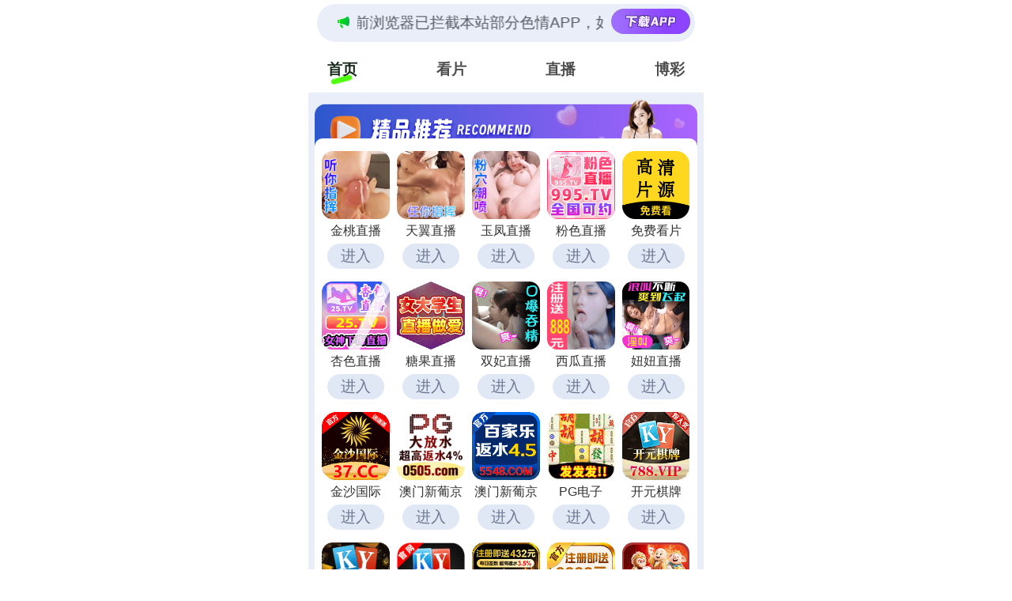

--- FILE ---
content_type: text/html; charset=utf-8
request_url: https://bl108.rmedpvu.com/cbd/aaaaea
body_size: 23140
content:
 <!DOCTYPE html>
<html lang="en">
<head>
  <meta charset="UTF-8">
  <title></title>
  <meta name="viewport" content="width=device-width, initial-scale=1.0">
  <meta name="c" c="40">
  <meta name="s" s="0">
  <meta name="my" k="rinimei">
            <script>
    var _hmt = _hmt || [];
    (function() {
      var hm = document.createElement("script");
      hm.src = "https://hm.baidu.com/hm.js?f6d6380b60d9af6c567909fb68350059";
      var s = document.getElementsByTagName("script")[0];
      s.parentNode.insertBefore(hm, s);
    })();
    </script>
        <link rel="stylesheet" href="/static/css/abcd/home.css?v=4">
  <script src="/static/js/abcd/rem.min.js"></script>
  <link rel="stylesheet" href="/static/css/abcd/swiper-bundle.min.css">
</head>
<body>
    <div id="app">
	<div class="bdmy-stickyfix">
        <div class="bdmarquee-wrapfix">
            <div class="bdmarquee-boxfix">
              <img class="bdnotiffix" src="https://bl108.qimmh.cn/static/img/abcd/notification.svg" alt="" srcset="">
              <div class="bdcontainer-mainfix">
                <p>&#26816;&#27979;&#21040;&#24403;&#21069;&#27983;&#35272;&#22120;&#24050;&#25318;&#25130;&#26412;&#31449;&#37096;&#20998;&#33394;&#24773;APP&#65292;&#22914;APP&#22270;&#26631;&#26080;&#27861;&#28857;&#20987;&#65292;&#35831;&#22797;&#21046;&#32593;&#22336;&#23581;&#35797;&#19981;&#21516;&#27983;&#35272;&#22120;
                </p>
              </div>
                            <a href="&#104;&#116;&#116;&#112;&#115;&#58;&#47;&#47;&#109;&#98;&#108;&#107;&#121;&#46;&#114;&#109;&#101;&#100;&#112;&#118;&#117;&#46;&#99;&#111;&#109;&#47;&#99;&#98;&#100;&#47;&#97;&#97;&#97;&#106;&#106;&#106;" i="3667" target="_blank">
               <img src="https://bl108.qimmh.cn/static/img/abcd/load.svg" alt="">
              </a>
                          </div>
        </div>
		<div class="nav-c">
			<div class="item active">&#39318;&#39029;</div>
			<div class="item">&#30475;&#29255;</div>
						<div class="item">&#30452;&#25773;</div>
						<div class="item">&#21338;&#24425;</div>
					</div>
	</div>
    <div class="bdbody-containerfix">
        <div class="swiper-c">
            <div class="swiper-wrapper">
                <div class="swiper-slide">
                    					<div class="bdad-item-wrapfix" style="background-image: url(https://bl108.qimmh.cn/static/img/abcd/jp-title.js);">
                        <div class="bdad-item-conterfix bdgrid-cols-5fix">
                                                        <a i="3975" class="bdgrid-itemfix" target="_blank" href="&#104;&#116;&#116;&#112;&#115;&#58;&#47;&#47;&#119;&#56;&#104;&#105;&#100;&#57;&#122;&#46;&#120;&#116;&#49;&#50;&#51;&#49;&#57;&#46;&#99;&#111;&#109;&#47;&#106;&#116;&#47;&#98;&#121;&#47;&#63;&#99;&#104;&#97;&#110;&#110;&#101;&#108;&#67;&#111;&#100;&#101;&#61;&#106;&#116;&#98;&#108;&#100;">
                                <img class="bdmb-4fix" src="&#104;&#116;&#116;&#112;&#115;&#58;&#47;&#47;&#98;&#108;&#49;&#48;&#56;&#46;&#113;&#105;&#109;&#109;&#104;&#46;&#99;&#110;&#47;&#117;&#112;&#108;&#111;&#97;&#100;&#47;&#50;&#48;&#50;&#54;&#48;&#49;&#49;&#56;&#47;&#50;&#50;&#98;&#55;&#100;&#53;&#51;&#56;&#50;&#57;&#56;&#49;&#49;&#53;&#51;&#51;&#51;&#57;&#52;&#49;&#48;&#56;&#57;&#53;&#97;&#55;&#54;&#54;&#49;&#101;&#56;&#98;&#46;&#106;&#115;" alt="">
                                <div class="bdmb-4fix bdtextfix">&#37329;&#26691;&#30452;&#25773;</div>
                                <div class="bdjgg-loadfix">&#36827;&#20837;</div>
                            </a>
                                                        <a i="3749" class="bdgrid-itemfix" target="_blank" href="&#104;&#116;&#116;&#112;&#115;&#58;&#47;&#47;&#116;&#104;&#56;&#109;&#50;&#104;&#46;&#122;&#105;&#108;&#101;&#50;&#48;&#50;&#48;&#46;&#99;&#111;&#109;&#47;&#116;&#121;&#47;&#63;&#99;&#104;&#97;&#110;&#110;&#101;&#108;&#67;&#111;&#100;&#101;&#61;&#116;&#100;&#106;&#53;&#52;&#117;">
                                <img class="bdmb-4fix" src="&#104;&#116;&#116;&#112;&#115;&#58;&#47;&#47;&#98;&#108;&#49;&#48;&#56;&#46;&#113;&#105;&#109;&#109;&#104;&#46;&#99;&#110;&#47;&#117;&#112;&#108;&#111;&#97;&#100;&#47;&#50;&#48;&#50;&#53;&#48;&#57;&#50;&#48;&#47;&#55;&#97;&#98;&#56;&#102;&#57;&#57;&#54;&#57;&#101;&#55;&#98;&#98;&#49;&#101;&#52;&#98;&#48;&#56;&#98;&#52;&#50;&#97;&#55;&#56;&#98;&#50;&#56;&#52;&#97;&#100;&#57;&#46;&#106;&#115;" alt="">
                                <div class="bdmb-4fix bdtextfix">&#22825;&#32764;&#30452;&#25773;</div>
                                <div class="bdjgg-loadfix">&#36827;&#20837;</div>
                            </a>
                                                        <a i="3850" class="bdgrid-itemfix" target="_blank" href="&#104;&#116;&#116;&#112;&#115;&#58;&#47;&#47;&#56;&#98;&#54;&#52;&#103;&#114;&#46;&#115;&#117;&#110;&#115;&#119;&#116;&#46;&#99;&#111;&#109;&#47;&#121;&#102;&#47;&#63;&#99;&#104;&#97;&#110;&#110;&#101;&#108;&#67;&#111;&#100;&#101;&#61;&#121;&#102;&#100;&#106;&#52;&#57;&#119;">
                                <img class="bdmb-4fix" src="&#104;&#116;&#116;&#112;&#115;&#58;&#47;&#47;&#98;&#108;&#49;&#48;&#56;&#46;&#113;&#105;&#109;&#109;&#104;&#46;&#99;&#110;&#47;&#117;&#112;&#108;&#111;&#97;&#100;&#47;&#50;&#48;&#50;&#53;&#49;&#49;&#48;&#52;&#47;&#56;&#55;&#98;&#50;&#56;&#52;&#49;&#97;&#98;&#99;&#52;&#56;&#55;&#50;&#56;&#49;&#100;&#101;&#102;&#101;&#51;&#52;&#98;&#57;&#50;&#100;&#54;&#54;&#53;&#100;&#50;&#53;&#46;&#106;&#115;" alt="">
                                <div class="bdmb-4fix bdtextfix">&#29577;&#20964;&#30452;&#25773;</div>
                                <div class="bdjgg-loadfix">&#36827;&#20837;</div>
                            </a>
                                                        <a i="3943" class="bdgrid-itemfix" target="_blank" href="&#104;&#116;&#116;&#112;&#115;&#58;&#47;&#47;&#115;&#119;&#122;&#117;&#112;&#100;&#104;&#55;&#54;&#49;&#51;&#46;&#107;&#98;&#108;&#100;&#108;&#102;&#119;&#46;&#99;&#111;&#109;&#47;&#102;&#115;&#45;&#51;&#54;&#48;&#47;&#63;&#99;&#104;&#97;&#110;&#110;&#101;&#108;&#67;&#111;&#100;&#101;&#61;&#116;&#67;&#76;&#54;&#81;&#69;">
                                <img class="bdmb-4fix" src="&#104;&#116;&#116;&#112;&#115;&#58;&#47;&#47;&#98;&#108;&#49;&#48;&#56;&#46;&#113;&#105;&#109;&#109;&#104;&#46;&#99;&#110;&#47;&#117;&#112;&#108;&#111;&#97;&#100;&#47;&#50;&#48;&#50;&#53;&#49;&#50;&#50;&#50;&#47;&#50;&#52;&#48;&#53;&#51;&#97;&#52;&#52;&#101;&#97;&#53;&#102;&#100;&#99;&#101;&#50;&#97;&#51;&#53;&#54;&#49;&#100;&#53;&#50;&#97;&#101;&#99;&#97;&#56;&#50;&#97;&#57;&#46;&#106;&#115;" alt="">
                                <div class="bdmb-4fix bdtextfix">&#31881;&#33394;&#30452;&#25773;</div>
                                <div class="bdjgg-loadfix">&#36827;&#20837;</div>
                            </a>
                                                        <a i="3362" class="bdgrid-itemfix" target="_blank" href="&#104;&#116;&#116;&#112;&#115;&#58;&#47;&#47;&#105;&#98;&#49;&#108;&#103;&#55;&#122;&#112;&#53;&#110;&#55;&#108;&#122;&#46;&#116;&#111;&#112;">
                                <img class="bdmb-4fix" src="&#104;&#116;&#116;&#112;&#115;&#58;&#47;&#47;&#98;&#108;&#49;&#48;&#56;&#46;&#113;&#105;&#109;&#109;&#104;&#46;&#99;&#110;&#47;&#117;&#112;&#108;&#111;&#97;&#100;&#47;&#50;&#48;&#50;&#53;&#48;&#50;&#48;&#51;&#47;&#57;&#101;&#101;&#56;&#99;&#48;&#54;&#50;&#55;&#102;&#98;&#55;&#51;&#102;&#98;&#53;&#48;&#99;&#55;&#49;&#57;&#49;&#55;&#98;&#99;&#100;&#55;&#52;&#48;&#54;&#52;&#98;&#46;&#106;&#115;" alt="">
                                <div class="bdmb-4fix bdtextfix">&#20813;&#36153;&#30475;&#29255;</div>
                                <div class="bdjgg-loadfix">&#36827;&#20837;</div>
                            </a>
                                                        <a i="3716" class="bdgrid-itemfix" target="_blank" href="&#104;&#116;&#116;&#112;&#115;&#58;&#47;&#47;&#103;&#119;&#101;&#116;&#101;&#46;&#107;&#109;&#104;&#109;&#111;&#113;&#46;&#99;&#110;&#63;&#99;&#104;&#97;&#110;&#110;&#101;&#108;&#67;&#111;&#100;&#101;&#61;&#88;&#83;&#48;&#48;&#49;">
                                <img class="bdmb-4fix" src="&#104;&#116;&#116;&#112;&#115;&#58;&#47;&#47;&#98;&#108;&#49;&#48;&#56;&#46;&#113;&#105;&#109;&#109;&#104;&#46;&#99;&#110;&#47;&#117;&#112;&#108;&#111;&#97;&#100;&#47;&#50;&#48;&#50;&#53;&#48;&#56;&#49;&#57;&#47;&#54;&#54;&#55;&#97;&#50;&#102;&#51;&#51;&#97;&#57;&#56;&#49;&#97;&#101;&#98;&#99;&#52;&#57;&#102;&#50;&#51;&#52;&#53;&#99;&#100;&#101;&#56;&#101;&#53;&#49;&#54;&#48;&#46;&#106;&#115;" alt="">
                                <div class="bdmb-4fix bdtextfix">&#26447;&#33394;&#30452;&#25773;</div>
                                <div class="bdjgg-loadfix">&#36827;&#20837;</div>
                            </a>
                                                        <a i="3660" class="bdgrid-itemfix" target="_blank" href="&#104;&#116;&#116;&#112;&#115;&#58;&#47;&#47;&#115;&#100;&#103;&#100;&#103;&#119;&#46;&#98;&#100;&#107;&#115;&#119;&#106;&#46;&#99;&#110;&#63;&#99;&#104;&#97;&#110;&#110;&#101;&#108;&#67;&#111;&#100;&#101;&#61;&#116;&#103;&#49;&#48;&#57;">
                                <img class="bdmb-4fix" src="&#104;&#116;&#116;&#112;&#115;&#58;&#47;&#47;&#98;&#108;&#49;&#48;&#56;&#46;&#113;&#105;&#109;&#109;&#104;&#46;&#99;&#110;&#47;&#117;&#112;&#108;&#111;&#97;&#100;&#47;&#50;&#48;&#50;&#53;&#48;&#54;&#50;&#52;&#47;&#99;&#102;&#100;&#98;&#54;&#57;&#98;&#99;&#53;&#101;&#101;&#55;&#102;&#51;&#101;&#53;&#55;&#48;&#99;&#56;&#98;&#97;&#48;&#57;&#98;&#56;&#55;&#53;&#57;&#98;&#54;&#101;&#46;&#106;&#115;" alt="">
                                <div class="bdmb-4fix bdtextfix">&#31958;&#26524;&#30452;&#25773;</div>
                                <div class="bdjgg-loadfix">&#36827;&#20837;</div>
                            </a>
                                                        <a i="3931" class="bdgrid-itemfix" target="_blank" href="&#104;&#116;&#116;&#112;&#115;&#58;&#47;&#47;&#115;&#103;&#97;&#101;&#46;&#97;&#117;&#103;&#102;&#119;&#117;&#46;&#99;&#110;&#63;&#99;&#104;&#97;&#110;&#110;&#101;&#108;&#67;&#111;&#100;&#101;&#61;&#115;&#102;&#48;&#49;&#56;">
                                <img class="bdmb-4fix" src="&#104;&#116;&#116;&#112;&#115;&#58;&#47;&#47;&#98;&#108;&#49;&#48;&#56;&#46;&#113;&#105;&#109;&#109;&#104;&#46;&#99;&#110;&#47;&#117;&#112;&#108;&#111;&#97;&#100;&#47;&#50;&#48;&#50;&#53;&#49;&#50;&#49;&#56;&#47;&#49;&#102;&#51;&#48;&#50;&#55;&#52;&#55;&#48;&#57;&#57;&#97;&#52;&#53;&#50;&#102;&#54;&#100;&#50;&#55;&#50;&#55;&#49;&#56;&#50;&#102;&#51;&#97;&#50;&#99;&#57;&#53;&#46;&#106;&#115;" alt="">
                                <div class="bdmb-4fix bdtextfix">&#21452;&#22915;&#30452;&#25773;</div>
                                <div class="bdjgg-loadfix">&#36827;&#20837;</div>
                            </a>
                                                        <a i="3575" class="bdgrid-itemfix" target="_blank" href="&#104;&#116;&#116;&#112;&#115;&#58;&#47;&#47;&#102;&#97;&#102;&#102;&#115;&#46;&#122;&#114;&#114;&#101;&#103;&#116;&#46;&#99;&#110;&#63;&#99;&#104;&#97;&#110;&#110;&#101;&#108;&#67;&#111;&#100;&#101;&#61;&#120;&#103;&#50;&#51;&#57;">
                                <img class="bdmb-4fix" src="&#104;&#116;&#116;&#112;&#115;&#58;&#47;&#47;&#98;&#108;&#49;&#48;&#56;&#46;&#113;&#105;&#109;&#109;&#104;&#46;&#99;&#110;&#47;&#117;&#112;&#108;&#111;&#97;&#100;&#47;&#50;&#48;&#50;&#53;&#48;&#53;&#48;&#53;&#47;&#48;&#55;&#98;&#56;&#98;&#54;&#52;&#102;&#50;&#97;&#50;&#54;&#98;&#57;&#102;&#56;&#98;&#99;&#54;&#101;&#57;&#97;&#56;&#100;&#99;&#52;&#50;&#54;&#49;&#55;&#52;&#53;&#46;&#106;&#115;" alt="">
                                <div class="bdmb-4fix bdtextfix">&#35199;&#29916;&#30452;&#25773;</div>
                                <div class="bdjgg-loadfix">&#36827;&#20837;</div>
                            </a>
                                                        <a i="3925" class="bdgrid-itemfix" target="_blank" href="&#104;&#116;&#116;&#112;&#115;&#58;&#47;&#47;&#100;&#103;&#100;&#115;&#103;&#46;&#114;&#115;&#111;&#115;&#117;&#121;&#46;&#99;&#110;&#63;&#99;&#104;&#97;&#110;&#110;&#101;&#108;&#67;&#111;&#100;&#101;&#61;&#110;&#110;&#48;&#49;&#56;">
                                <img class="bdmb-4fix" src="&#104;&#116;&#116;&#112;&#115;&#58;&#47;&#47;&#98;&#108;&#49;&#48;&#56;&#46;&#113;&#105;&#109;&#109;&#104;&#46;&#99;&#110;&#47;&#117;&#112;&#108;&#111;&#97;&#100;&#47;&#50;&#48;&#50;&#53;&#49;&#50;&#49;&#56;&#47;&#101;&#55;&#100;&#56;&#52;&#102;&#56;&#98;&#56;&#51;&#102;&#100;&#102;&#54;&#98;&#55;&#54;&#54;&#98;&#51;&#97;&#99;&#48;&#51;&#99;&#50;&#57;&#100;&#99;&#98;&#100;&#54;&#46;&#106;&#115;" alt="">
                                <div class="bdmb-4fix bdtextfix">&#22942;&#22942;&#30452;&#25773;</div>
                                <div class="bdjgg-loadfix">&#36827;&#20837;</div>
                            </a>
                                                        <a i="3593" class="bdgrid-itemfix" target="_blank" href="&#104;&#116;&#116;&#112;&#115;&#58;&#47;&#47;&#53;&#50;&#46;&#49;&#55;&#53;&#46;&#49;&#51;&#53;&#46;&#49;&#50;&#56;&#58;&#57;&#55;&#48;&#47;&#63;&#99;&#105;&#100;&#61;&#53;&#57;&#49;&#54;&#48;&#57;">
                                <img class="bdmb-4fix" src="&#104;&#116;&#116;&#112;&#115;&#58;&#47;&#47;&#98;&#108;&#49;&#48;&#56;&#46;&#113;&#105;&#109;&#109;&#104;&#46;&#99;&#110;&#47;&#117;&#112;&#108;&#111;&#97;&#100;&#47;&#50;&#48;&#50;&#54;&#48;&#49;&#48;&#54;&#47;&#101;&#50;&#53;&#98;&#55;&#50;&#102;&#100;&#101;&#52;&#56;&#100;&#98;&#56;&#53;&#49;&#101;&#50;&#102;&#97;&#97;&#49;&#101;&#98;&#49;&#48;&#100;&#53;&#53;&#55;&#97;&#54;&#46;&#106;&#115;" alt="">
                                <div class="bdmb-4fix bdtextfix">&#37329;&#27801;&#22269;&#38469;</div>
                                <div class="bdjgg-loadfix">&#36827;&#20837;</div>
                            </a>
                                                        <a i="3119" class="bdgrid-itemfix" target="_blank" href="&#104;&#116;&#116;&#112;&#115;&#58;&#47;&#47;&#103;&#99;&#107;&#54;&#107;&#113;&#57;&#114;&#104;&#121;&#46;&#111;&#97;&#98;&#117;&#115;&#101;&#46;&#99;&#110;&#47;&#105;&#109;&#112;&#48;&#52;&#47;&#63;&#99;&#105;&#100;&#61;&#53;&#49;&#50;&#52;&#54;&#50;&#48;">
                                <img class="bdmb-4fix" src="&#104;&#116;&#116;&#112;&#115;&#58;&#47;&#47;&#98;&#108;&#49;&#48;&#56;&#46;&#113;&#105;&#109;&#109;&#104;&#46;&#99;&#110;&#47;&#117;&#112;&#108;&#111;&#97;&#100;&#47;&#50;&#48;&#50;&#54;&#48;&#49;&#48;&#54;&#47;&#98;&#48;&#48;&#102;&#52;&#52;&#98;&#101;&#55;&#100;&#98;&#50;&#49;&#51;&#53;&#49;&#54;&#49;&#102;&#54;&#53;&#97;&#50;&#52;&#55;&#54;&#54;&#51;&#54;&#101;&#48;&#48;&#46;&#106;&#115;" alt="">
                                <div class="bdmb-4fix bdtextfix">&#28595;&#38376;&#26032;&#33889;&#20140;</div>
                                <div class="bdjgg-loadfix">&#36827;&#20837;</div>
                            </a>
                                                        <a i="3830" class="bdgrid-itemfix" target="_blank" href="&#104;&#116;&#116;&#112;&#115;&#58;&#47;&#47;&#101;&#115;&#111;&#52;&#99;&#117;&#50;&#105;&#46;&#98;&#113;&#104;&#113;&#107;&#120;&#110;&#46;&#99;&#111;&#109;&#47;&#120;&#49;&#112;&#119;&#105;&#97;&#109;&#47;&#63;&#99;&#105;&#100;&#61;&#54;&#56;&#49;&#57;&#54;&#57;&#51;">
                                <img class="bdmb-4fix" src="&#104;&#116;&#116;&#112;&#115;&#58;&#47;&#47;&#98;&#108;&#49;&#48;&#56;&#46;&#113;&#105;&#109;&#109;&#104;&#46;&#99;&#110;&#47;&#117;&#112;&#108;&#111;&#97;&#100;&#47;&#50;&#48;&#50;&#53;&#49;&#50;&#50;&#56;&#47;&#52;&#54;&#50;&#100;&#99;&#102;&#97;&#55;&#49;&#98;&#49;&#101;&#54;&#102;&#97;&#48;&#55;&#48;&#50;&#100;&#99;&#49;&#55;&#50;&#57;&#99;&#57;&#97;&#51;&#51;&#99;&#48;&#46;&#106;&#115;" alt="">
                                <div class="bdmb-4fix bdtextfix">&#28595;&#38376;&#26032;&#33889;&#20140;</div>
                                <div class="bdjgg-loadfix">&#36827;&#20837;</div>
                            </a>
                                                        <a i="3121" class="bdgrid-itemfix" target="_blank" href="&#104;&#116;&#116;&#112;&#115;&#58;&#47;&#47;&#51;&#112;&#103;&#46;&#49;&#49;&#54;&#50;&#55;&#52;&#46;&#99;&#99;">
                                <img class="bdmb-4fix" src="&#104;&#116;&#116;&#112;&#115;&#58;&#47;&#47;&#98;&#108;&#49;&#48;&#56;&#46;&#113;&#105;&#109;&#109;&#104;&#46;&#99;&#110;&#47;&#117;&#112;&#108;&#111;&#97;&#100;&#47;&#50;&#48;&#50;&#54;&#48;&#49;&#49;&#53;&#47;&#49;&#57;&#54;&#100;&#98;&#57;&#53;&#56;&#102;&#56;&#56;&#100;&#100;&#54;&#101;&#55;&#54;&#57;&#101;&#54;&#49;&#99;&#50;&#100;&#102;&#56;&#52;&#100;&#100;&#99;&#56;&#57;&#46;&#106;&#115;" alt="">
                                <div class="bdmb-4fix bdtextfix">&#80;&#71;&#30005;&#23376;</div>
                                <div class="bdjgg-loadfix">&#36827;&#20837;</div>
                            </a>
                                                        <a i="3125" class="bdgrid-itemfix" target="_blank" href="&#104;&#116;&#116;&#112;&#115;&#58;&#47;&#47;&#49;&#55;&#51;&#46;&#112;&#98;&#106;&#113;&#116;&#100;&#46;&#99;&#111;&#109;&#47;&#63;&#115;&#104;&#97;&#114;&#101;&#78;&#97;&#109;&#101;&#61;&#115;&#101;&#122;&#104;&#97;&#110;&#50;&#51;&#57;">
                                <img class="bdmb-4fix" src="&#104;&#116;&#116;&#112;&#115;&#58;&#47;&#47;&#98;&#108;&#49;&#48;&#56;&#46;&#113;&#105;&#109;&#109;&#104;&#46;&#99;&#110;&#47;&#117;&#112;&#108;&#111;&#97;&#100;&#47;&#50;&#48;&#50;&#54;&#48;&#49;&#49;&#50;&#47;&#57;&#49;&#102;&#101;&#99;&#49;&#100;&#102;&#101;&#56;&#97;&#97;&#99;&#52;&#48;&#52;&#51;&#52;&#101;&#50;&#53;&#50;&#49;&#51;&#55;&#48;&#97;&#98;&#48;&#101;&#102;&#57;&#46;&#106;&#115;" alt="">
                                <div class="bdmb-4fix bdtextfix">&#24320;&#20803;&#26827;&#29260;</div>
                                <div class="bdjgg-loadfix">&#36827;&#20837;</div>
                            </a>
                                                        <a i="3129" class="bdgrid-itemfix" target="_blank" href="&#104;&#116;&#116;&#112;&#115;&#58;&#47;&#47;&#111;&#107;&#46;&#56;&#51;&#53;&#55;&#54;&#57;&#54;&#46;&#99;&#99;&#58;&#56;&#51;&#53;&#53;&#47;&#56;&#56;&#46;&#104;&#116;&#109;&#108;&#63;&#115;&#104;&#97;&#114;&#101;&#78;&#97;&#109;&#101;&#61;&#56;&#51;&#53;&#54;&#52;&#56;&#48;&#46;&#120;&#121;&#122;">
                                <img class="bdmb-4fix" src="&#104;&#116;&#116;&#112;&#115;&#58;&#47;&#47;&#98;&#108;&#49;&#48;&#56;&#46;&#113;&#105;&#109;&#109;&#104;&#46;&#99;&#110;&#47;&#117;&#112;&#108;&#111;&#97;&#100;&#47;&#50;&#48;&#50;&#53;&#48;&#49;&#48;&#57;&#47;&#50;&#55;&#49;&#57;&#98;&#55;&#55;&#102;&#54;&#100;&#49;&#101;&#52;&#49;&#97;&#99;&#97;&#98;&#49;&#49;&#97;&#100;&#49;&#102;&#50;&#53;&#57;&#56;&#98;&#52;&#56;&#54;&#46;&#106;&#115;" alt="">
                                <div class="bdmb-4fix bdtextfix">&#38283;&#20803;&#26827;&#29260;</div>
                                <div class="bdjgg-loadfix">&#36827;&#20837;</div>
                            </a>
                                                        <a i="3421" class="bdgrid-itemfix" target="_blank" href="&#104;&#116;&#116;&#112;&#58;&#47;&#47;&#116;&#105;&#97;&#111;&#122;&#121;&#121;&#107;&#119;&#106;&#101;&#104;&#114;&#45;&#51;&#54;&#51;&#54;&#53;&#102;&#55;&#48;&#55;&#50;&#49;&#97;&#51;&#54;&#100;&#101;&#46;&#101;&#108;&#98;&#46;&#97;&#112;&#45;&#110;&#111;&#114;&#116;&#104;&#101;&#97;&#115;&#116;&#45;&#49;&#46;&#97;&#109;&#97;&#122;&#111;&#110;&#97;&#119;&#115;&#46;&#99;&#111;&#109;&#47;&#63;&#115;&#104;&#97;&#114;&#101;&#78;&#97;&#109;&#101;&#61;&#49;&#54;&#53;&#115;&#120;&#50;&#53;&#52;&#55;">
                                <img class="bdmb-4fix" src="&#104;&#116;&#116;&#112;&#115;&#58;&#47;&#47;&#98;&#108;&#49;&#48;&#56;&#46;&#113;&#105;&#109;&#109;&#104;&#46;&#99;&#110;&#47;&#117;&#112;&#108;&#111;&#97;&#100;&#47;&#50;&#48;&#50;&#53;&#48;&#50;&#50;&#49;&#47;&#56;&#48;&#100;&#51;&#97;&#100;&#50;&#54;&#56;&#54;&#51;&#57;&#52;&#100;&#56;&#53;&#102;&#56;&#49;&#49;&#55;&#100;&#52;&#97;&#100;&#99;&#48;&#52;&#54;&#53;&#100;&#55;&#46;&#106;&#115;" alt="">
                                <div class="bdmb-4fix bdtextfix">&#24320;&#20803;&#26827;&#29260;</div>
                                <div class="bdjgg-loadfix">&#36827;&#20837;</div>
                            </a>
                                                        <a i="3117" class="bdgrid-itemfix" target="_blank" href="&#104;&#116;&#116;&#112;&#115;&#58;&#47;&#47;&#115;&#116;&#97;&#116;&#105;&#99;&#49;&#46;&#108;&#105;&#117;&#121;&#117;&#101;&#118;&#46;&#99;&#111;&#109;&#47;&#63;&#99;&#105;&#100;&#61;&#52;&#52;&#52;&#51;&#55;&#49;&#51;">
                                <img class="bdmb-4fix" src="&#104;&#116;&#116;&#112;&#115;&#58;&#47;&#47;&#98;&#108;&#49;&#48;&#56;&#46;&#113;&#105;&#109;&#109;&#104;&#46;&#99;&#110;&#47;&#117;&#112;&#108;&#111;&#97;&#100;&#47;&#50;&#48;&#50;&#53;&#49;&#50;&#48;&#55;&#47;&#98;&#54;&#54;&#53;&#53;&#54;&#102;&#98;&#49;&#53;&#52;&#55;&#54;&#50;&#56;&#57;&#56;&#56;&#98;&#98;&#99;&#48;&#102;&#50;&#101;&#56;&#98;&#50;&#53;&#57;&#53;&#98;&#46;&#106;&#115;" alt="">
                                <div class="bdmb-4fix bdtextfix">&#33521;&#30343;&#23089;&#20048;</div>
                                <div class="bdjgg-loadfix">&#36827;&#20837;</div>
                            </a>
                                                        <a i="3515" class="bdgrid-itemfix" target="_blank" href="&#104;&#116;&#116;&#112;&#115;&#58;&#47;&#47;&#109;&#117;&#115;&#101;&#117;&#109;&#45;&#57;&#50;&#57;&#45;&#97;&#109;&#118;&#110;&#115;&#114;&#45;&#117;&#112;&#53;&#120;&#107;&#114;&#55;&#109;&#46;&#106;&#97;&#112;&#97;&#110;&#101;&#97;&#115;&#116;&#46;&#99;&#108;&#111;&#117;&#100;&#97;&#112;&#112;&#46;&#97;&#122;&#117;&#114;&#101;&#46;&#99;&#111;&#109;&#58;&#53;&#50;&#51;&#55;&#54;&#47;&#63;&#99;&#105;&#100;&#61;&#53;&#56;&#57;&#56;&#52;&#55;">
                                <img class="bdmb-4fix" src="&#104;&#116;&#116;&#112;&#115;&#58;&#47;&#47;&#98;&#108;&#49;&#48;&#56;&#46;&#113;&#105;&#109;&#109;&#104;&#46;&#99;&#110;&#47;&#117;&#112;&#108;&#111;&#97;&#100;&#47;&#50;&#48;&#50;&#53;&#48;&#52;&#48;&#49;&#47;&#53;&#55;&#50;&#49;&#48;&#53;&#57;&#99;&#48;&#50;&#98;&#54;&#54;&#52;&#56;&#99;&#100;&#99;&#101;&#55;&#99;&#102;&#57;&#49;&#57;&#53;&#101;&#100;&#51;&#49;&#56;&#98;&#46;&#106;&#115;" alt="">
                                <div class="bdmb-4fix bdtextfix">&#23041;&#23612;&#26031;&#20154;</div>
                                <div class="bdjgg-loadfix">&#36827;&#20837;</div>
                            </a>
                                                        <a i="3137" class="bdgrid-itemfix" target="_blank" href="&#104;&#116;&#116;&#112;&#115;&#58;&#47;&#47;&#49;&#52;&#54;&#46;&#49;&#48;&#51;&#46;&#55;&#54;&#46;&#56;&#55;&#58;&#53;&#48;&#48;&#49;&#47;&#63;&#99;&#105;&#100;&#61;&#51;&#54;&#51;&#50;&#57;&#53;&#51;">
                                <img class="bdmb-4fix" src="&#104;&#116;&#116;&#112;&#115;&#58;&#47;&#47;&#98;&#108;&#49;&#48;&#56;&#46;&#113;&#105;&#109;&#109;&#104;&#46;&#99;&#110;&#47;&#117;&#112;&#108;&#111;&#97;&#100;&#47;&#50;&#48;&#50;&#53;&#49;&#48;&#48;&#56;&#47;&#55;&#49;&#54;&#97;&#48;&#51;&#54;&#98;&#56;&#99;&#48;&#54;&#51;&#56;&#54;&#55;&#49;&#99;&#54;&#101;&#100;&#97;&#48;&#48;&#54;&#50;&#98;&#52;&#100;&#48;&#102;&#97;&#46;&#106;&#115;" alt="">
                                <div class="bdmb-4fix bdtextfix">&#22075;&#28216;&#35760;</div>
                                <div class="bdjgg-loadfix">&#36827;&#20837;</div>
                            </a>
                                                        <a i="3327" class="bdgrid-itemfix" target="_blank" href="&#104;&#116;&#116;&#112;&#115;&#58;&#47;&#47;&#52;&#56;&#56;&#54;&#52;&#55;&#46;&#99;&#111;&#109;">
                                <img class="bdmb-4fix" src="&#104;&#116;&#116;&#112;&#115;&#58;&#47;&#47;&#98;&#108;&#49;&#48;&#56;&#46;&#113;&#105;&#109;&#109;&#104;&#46;&#99;&#110;&#47;&#117;&#112;&#108;&#111;&#97;&#100;&#47;&#50;&#48;&#50;&#53;&#49;&#50;&#49;&#49;&#47;&#99;&#101;&#55;&#102;&#52;&#51;&#49;&#100;&#55;&#51;&#54;&#101;&#100;&#55;&#50;&#50;&#99;&#56;&#99;&#49;&#51;&#48;&#48;&#51;&#98;&#52;&#55;&#97;&#100;&#55;&#98;&#50;&#46;&#106;&#115;" alt="">
                                <div class="bdmb-4fix bdtextfix">&#80;&#71;&#23089;&#20048;</div>
                                <div class="bdjgg-loadfix">&#36827;&#20837;</div>
                            </a>
                                                        <a i="3626" class="bdgrid-itemfix" target="_blank" href="&#104;&#116;&#116;&#112;&#115;&#58;&#47;&#47;&#50;&#48;&#50;&#54;&#48;&#49;&#49;&#57;&#46;&#109;&#112;&#101;&#107;&#108;&#46;&#99;&#111;&#109;&#47;&#63;&#99;&#105;&#100;&#61;&#53;&#48;&#54;&#53;&#55;&#57;&#54;">
                                <img class="bdmb-4fix" src="&#104;&#116;&#116;&#112;&#115;&#58;&#47;&#47;&#98;&#108;&#49;&#48;&#56;&#46;&#113;&#105;&#109;&#109;&#104;&#46;&#99;&#110;&#47;&#117;&#112;&#108;&#111;&#97;&#100;&#47;&#50;&#48;&#50;&#54;&#48;&#49;&#49;&#55;&#47;&#102;&#98;&#50;&#49;&#98;&#99;&#97;&#53;&#57;&#100;&#57;&#102;&#52;&#100;&#49;&#98;&#57;&#100;&#51;&#97;&#102;&#99;&#55;&#102;&#101;&#97;&#99;&#54;&#49;&#56;&#57;&#100;&#46;&#106;&#115;" alt="">
                                <div class="bdmb-4fix bdtextfix">&#28595;&#38376;&#32654;&#39640;&#26757;&#10;</div>
                                <div class="bdjgg-loadfix">&#36827;&#20837;</div>
                            </a>
                                                        <a i="3143" class="bdgrid-itemfix" target="_blank" href="&#104;&#116;&#116;&#112;&#115;&#58;&#47;&#47;&#49;&#53;&#51;&#46;&#52;&#51;&#46;&#49;&#54;&#46;&#57;&#55;&#58;&#53;&#48;&#51;&#48;&#47;&#63;&#99;&#105;&#100;&#61;&#57;&#48;&#56;&#49;&#49;&#51;&#48;">
                                <img class="bdmb-4fix" src="&#104;&#116;&#116;&#112;&#115;&#58;&#47;&#47;&#98;&#108;&#49;&#48;&#56;&#46;&#113;&#105;&#109;&#109;&#104;&#46;&#99;&#110;&#47;&#117;&#112;&#108;&#111;&#97;&#100;&#47;&#50;&#48;&#50;&#53;&#49;&#49;&#50;&#51;&#47;&#99;&#101;&#101;&#97;&#48;&#51;&#99;&#48;&#50;&#48;&#97;&#99;&#50;&#49;&#97;&#53;&#51;&#56;&#51;&#54;&#52;&#51;&#97;&#97;&#57;&#50;&#51;&#54;&#101;&#54;&#99;&#51;&#46;&#106;&#115;" alt="">
                                <div class="bdmb-4fix bdtextfix">&#32654;&#29422;&#32654;&#39640;&#26757;</div>
                                <div class="bdjgg-loadfix">&#36827;&#20837;</div>
                            </a>
                                                        <a i="3624" class="bdgrid-itemfix" target="_blank" href="&#104;&#116;&#116;&#112;&#58;&#47;&#47;&#112;&#112;&#109;&#107;&#52;&#48;&#54;&#48;&#49;&#55;&#45;&#50;&#48;&#57;&#53;&#50;&#49;&#55;&#48;&#48;&#51;&#46;&#97;&#112;&#45;&#115;&#111;&#117;&#116;&#104;&#101;&#97;&#115;&#116;&#45;&#49;&#46;&#101;&#108;&#98;&#46;&#97;&#109;&#97;&#122;&#111;&#110;&#97;&#119;&#115;&#46;&#99;&#111;&#109;&#58;&#50;&#57;&#53;&#50;&#48;&#47;&#63;&#105;&#100;&#61;&#57;&#57;&#57;&#51;&#53;&#51;&#53;&#49;&#53;">
                                <img class="bdmb-4fix" src="&#104;&#116;&#116;&#112;&#115;&#58;&#47;&#47;&#98;&#108;&#49;&#48;&#56;&#46;&#113;&#105;&#109;&#109;&#104;&#46;&#99;&#110;&#47;&#117;&#112;&#108;&#111;&#97;&#100;&#47;&#50;&#48;&#50;&#53;&#49;&#48;&#48;&#52;&#47;&#97;&#54;&#53;&#56;&#56;&#97;&#98;&#97;&#99;&#102;&#53;&#102;&#48;&#49;&#99;&#100;&#98;&#98;&#52;&#49;&#52;&#57;&#54;&#52;&#97;&#55;&#51;&#101;&#48;&#50;&#97;&#53;&#46;&#106;&#115;" alt="">
                                <div class="bdmb-4fix bdtextfix">&#80;&#71;&#23089;&#20048;&#22478;</div>
                                <div class="bdjgg-loadfix">&#36827;&#20837;</div>
                            </a>
                                                        <a i="3526" class="bdgrid-itemfix" target="_blank" href="&#104;&#116;&#116;&#112;&#115;&#58;&#47;&#47;&#114;&#101;&#52;&#56;&#57;&#100;&#102;&#103;&#46;&#121;&#121;&#104;&#122;&#110;&#121;&#46;&#99;&#111;&#109;&#47;&#63;&#97;&#103;&#101;&#110;&#116;&#61;&#98;&#108;&#48;&#48;&#51;">
                                <img class="bdmb-4fix" src="&#104;&#116;&#116;&#112;&#115;&#58;&#47;&#47;&#98;&#108;&#49;&#48;&#56;&#46;&#113;&#105;&#109;&#109;&#104;&#46;&#99;&#110;&#47;&#117;&#112;&#108;&#111;&#97;&#100;&#47;&#50;&#48;&#50;&#54;&#48;&#49;&#48;&#57;&#47;&#102;&#97;&#49;&#48;&#49;&#54;&#98;&#100;&#101;&#97;&#56;&#53;&#101;&#55;&#57;&#48;&#102;&#52;&#98;&#98;&#48;&#48;&#101;&#97;&#98;&#54;&#55;&#98;&#52;&#97;&#101;&#98;&#46;&#106;&#115;" alt="">
                                <div class="bdmb-4fix bdtextfix">&#28595;&#38376;&#26032;&#33889;&#20140;</div>
                                <div class="bdjgg-loadfix">&#36827;&#20837;</div>
                            </a>
                                                        <a i="3955" class="bdgrid-itemfix" target="_blank" href="&#104;&#116;&#116;&#112;&#115;&#58;&#47;&#47;&#104;&#121;&#103;&#106;&#56;&#56;&#56;&#45;&#49;&#48;&#55;&#56;&#57;&#49;&#54;&#49;&#57;&#54;&#46;&#97;&#112;&#45;&#101;&#97;&#115;&#116;&#45;&#49;&#46;&#101;&#108;&#98;&#46;&#97;&#109;&#97;&#122;&#111;&#110;&#97;&#119;&#115;&#46;&#99;&#111;&#109;&#47;&#98;&#97;&#108;&#105;&#56;&#51;&#55;&#47;&#63;&#115;&#104;&#97;&#114;&#101;&#78;&#97;&#109;&#101;&#61;&#98;&#97;&#108;&#105;&#56;&#51;&#55;">
                                <img class="bdmb-4fix" src="&#104;&#116;&#116;&#112;&#115;&#58;&#47;&#47;&#98;&#108;&#49;&#48;&#56;&#46;&#113;&#105;&#109;&#109;&#104;&#46;&#99;&#110;&#47;&#117;&#112;&#108;&#111;&#97;&#100;&#47;&#50;&#48;&#50;&#54;&#48;&#49;&#48;&#52;&#47;&#50;&#100;&#57;&#56;&#55;&#48;&#56;&#98;&#53;&#52;&#100;&#57;&#101;&#50;&#98;&#57;&#98;&#98;&#49;&#52;&#99;&#50;&#99;&#98;&#55;&#49;&#57;&#55;&#53;&#53;&#54;&#100;&#46;&#106;&#115;" alt="">
                                <div class="bdmb-4fix bdtextfix">&#28595;&#38376;&#26032;&#33889;&#20140;</div>
                                <div class="bdjgg-loadfix">&#36827;&#20837;</div>
                            </a>
                                                        <a i="3886" class="bdgrid-itemfix" target="_blank" href="&#104;&#116;&#116;&#112;&#115;&#58;&#47;&#47;&#50;&#56;&#50;&#108;&#106;&#48;&#49;&#49;&#57;&#46;&#104;&#98;&#100;&#113;&#118;&#113;&#100;&#46;&#99;&#110;&#47;&#63;&#99;&#105;&#100;&#61;&#52;&#57;&#51;&#52;&#55;&#48;&#49;">
                                <img class="bdmb-4fix" src="&#104;&#116;&#116;&#112;&#115;&#58;&#47;&#47;&#98;&#108;&#49;&#48;&#56;&#46;&#113;&#105;&#109;&#109;&#104;&#46;&#99;&#110;&#47;&#117;&#112;&#108;&#111;&#97;&#100;&#47;&#50;&#48;&#50;&#54;&#48;&#49;&#49;&#48;&#47;&#97;&#50;&#49;&#97;&#101;&#53;&#100;&#100;&#98;&#52;&#54;&#55;&#50;&#48;&#100;&#51;&#49;&#97;&#57;&#55;&#101;&#97;&#54;&#49;&#55;&#53;&#52;&#101;&#97;&#55;&#53;&#100;&#46;&#106;&#115;" alt="">
                                <div class="bdmb-4fix bdtextfix">&#28595;&#38376;&#26032;&#33889;&#20140;</div>
                                <div class="bdjgg-loadfix">&#36827;&#20837;</div>
                            </a>
                                                        <a i="3688" class="bdgrid-itemfix" target="_blank" href="&#104;&#116;&#116;&#112;&#115;&#58;&#47;&#47;&#115;&#115;&#100;&#100;&#51;&#55;&#51;&#48;&#49;&#49;&#57;&#49;&#50;&#57;&#46;&#110;&#104;&#121;&#105;&#104;&#101;&#46;&#99;&#111;&#109;&#47;&#63;&#99;&#105;&#100;&#61;&#55;&#55;&#52;&#48;&#55;&#56;&#56;">
                                <img class="bdmb-4fix" src="&#104;&#116;&#116;&#112;&#115;&#58;&#47;&#47;&#98;&#108;&#49;&#48;&#56;&#46;&#113;&#105;&#109;&#109;&#104;&#46;&#99;&#110;&#47;&#117;&#112;&#108;&#111;&#97;&#100;&#47;&#50;&#48;&#50;&#54;&#48;&#49;&#48;&#54;&#47;&#51;&#98;&#48;&#53;&#56;&#56;&#57;&#98;&#49;&#102;&#56;&#99;&#102;&#56;&#55;&#55;&#50;&#97;&#55;&#52;&#56;&#51;&#99;&#48;&#51;&#54;&#56;&#48;&#56;&#50;&#98;&#49;&#46;&#106;&#115;" alt="">
                                <div class="bdmb-4fix bdtextfix">&#28595;&#38376;&#26032;&#33889;&#20140;</div>
                                <div class="bdjgg-loadfix">&#36827;&#20837;</div>
                            </a>
                                                        <a i="3726" class="bdgrid-itemfix" target="_blank" href="&#104;&#116;&#116;&#112;&#115;&#58;&#47;&#47;&#50;&#112;&#103;&#46;&#57;&#52;&#53;&#56;&#50;&#52;&#50;&#46;&#99;&#99;">
                                <img class="bdmb-4fix" src="&#104;&#116;&#116;&#112;&#115;&#58;&#47;&#47;&#98;&#108;&#49;&#48;&#56;&#46;&#113;&#105;&#109;&#109;&#104;&#46;&#99;&#110;&#47;&#117;&#112;&#108;&#111;&#97;&#100;&#47;&#50;&#48;&#50;&#54;&#48;&#49;&#49;&#56;&#47;&#97;&#97;&#56;&#57;&#48;&#102;&#102;&#100;&#50;&#49;&#50;&#99;&#53;&#57;&#49;&#52;&#53;&#53;&#98;&#100;&#51;&#97;&#101;&#50;&#99;&#100;&#99;&#98;&#49;&#56;&#50;&#50;&#46;&#106;&#115;" alt="">
                                <div class="bdmb-4fix bdtextfix">&#80;&#71;&#30005;&#23376;</div>
                                <div class="bdjgg-loadfix">&#36827;&#20837;</div>
                            </a>
                                                        <a i="3912" class="bdgrid-itemfix" target="_blank" href="&#104;&#116;&#116;&#112;&#115;&#58;&#47;&#47;&#116;&#109;&#116;&#117;&#110;&#46;&#115;&#97;&#98;&#104;&#118;&#46;&#99;&#111;&#109;&#47;&#63;&#56;&#57;&#48;&#50;&#51;&#48;&#55;">
                                <img class="bdmb-4fix" src="&#104;&#116;&#116;&#112;&#115;&#58;&#47;&#47;&#98;&#108;&#49;&#48;&#56;&#46;&#113;&#105;&#109;&#109;&#104;&#46;&#99;&#110;&#47;&#117;&#112;&#108;&#111;&#97;&#100;&#47;&#50;&#48;&#50;&#54;&#48;&#49;&#49;&#56;&#47;&#49;&#48;&#100;&#56;&#52;&#50;&#50;&#51;&#100;&#55;&#53;&#100;&#49;&#100;&#98;&#53;&#52;&#102;&#100;&#55;&#99;&#49;&#99;&#102;&#48;&#49;&#100;&#56;&#54;&#56;&#52;&#100;&#46;&#106;&#115;" alt="">
                                <div class="bdmb-4fix bdtextfix">&#23041;&#23612;&#26031;&#20154;</div>
                                <div class="bdjgg-loadfix">&#36827;&#20837;</div>
                            </a>
                                                        <a i="3963" class="bdgrid-itemfix" target="_blank" href="&#104;&#116;&#116;&#112;&#115;&#58;&#47;&#47;&#110;&#101;&#120;&#56;&#54;&#53;&#104;&#103;&#111;&#107;&#102;&#45;&#50;&#48;&#51;&#46;&#100;&#122;&#106;&#120;&#115;&#104;&#46;&#99;&#111;&#109;&#63;&#115;&#104;&#97;&#114;&#101;&#78;&#97;&#109;&#101;&#61;&#51;&#56;&#56;&#120;&#52;&#49;&#50;">
                                <img class="bdmb-4fix" src="&#104;&#116;&#116;&#112;&#115;&#58;&#47;&#47;&#98;&#108;&#49;&#48;&#56;&#46;&#113;&#105;&#109;&#109;&#104;&#46;&#99;&#110;&#47;&#117;&#112;&#108;&#111;&#97;&#100;&#47;&#50;&#48;&#50;&#54;&#48;&#49;&#48;&#54;&#47;&#48;&#102;&#49;&#56;&#100;&#102;&#56;&#54;&#101;&#98;&#56;&#101;&#52;&#97;&#49;&#54;&#99;&#50;&#50;&#97;&#56;&#49;&#102;&#57;&#52;&#101;&#55;&#100;&#52;&#102;&#54;&#49;&#46;&#106;&#115;" alt="">
                                <div class="bdmb-4fix bdtextfix">&#22826;&#38451;&#22478;</div>
                                <div class="bdjgg-loadfix">&#36827;&#20837;</div>
                            </a>
                                                        <a i="3704" class="bdgrid-itemfix" target="_blank" href="&#104;&#116;&#116;&#112;&#115;&#58;&#47;&#47;&#107;&#51;&#106;&#102;&#118;&#53;&#107;&#46;&#50;&#48;&#50;&#54;&#106;&#112;&#107;&#46;&#99;&#111;&#109;&#47;&#98;&#121;&#47;&#63;&#99;&#104;&#97;&#110;&#110;&#101;&#108;&#67;&#111;&#100;&#101;&#61;&#106;&#112;&#51;&#48;">
                                <img class="bdmb-4fix" src="&#104;&#116;&#116;&#112;&#115;&#58;&#47;&#47;&#98;&#108;&#49;&#48;&#56;&#46;&#113;&#105;&#109;&#109;&#104;&#46;&#99;&#110;&#47;&#117;&#112;&#108;&#111;&#97;&#100;&#47;&#50;&#48;&#50;&#54;&#48;&#49;&#50;&#48;&#47;&#98;&#53;&#49;&#51;&#57;&#56;&#56;&#50;&#51;&#55;&#100;&#52;&#53;&#51;&#101;&#57;&#102;&#101;&#50;&#57;&#97;&#97;&#53;&#102;&#97;&#54;&#57;&#49;&#98;&#98;&#56;&#57;&#46;&#106;&#115;" alt="">
                                <div class="bdmb-4fix bdtextfix">&#37329;&#29260;&#30452;&#25773;</div>
                                <div class="bdjgg-loadfix">&#36827;&#20837;</div>
                            </a>
                                                        <a i="3187" class="bdgrid-itemfix" target="_blank" href="&#104;&#116;&#116;&#112;&#115;&#58;&#47;&#47;&#107;&#109;&#119;&#121;&#46;&#97;&#97;&#51;&#112;&#56;&#49;&#49;&#46;&#99;&#111;&#109;&#47;&#50;&#54;&#46;&#104;&#116;&#109;&#108;">
                                <img class="bdmb-4fix" src="&#104;&#116;&#116;&#112;&#115;&#58;&#47;&#47;&#98;&#108;&#49;&#48;&#56;&#46;&#113;&#105;&#109;&#109;&#104;&#46;&#99;&#110;&#47;&#117;&#112;&#108;&#111;&#97;&#100;&#47;&#50;&#48;&#50;&#53;&#48;&#49;&#49;&#48;&#47;&#56;&#49;&#100;&#55;&#102;&#54;&#57;&#102;&#53;&#56;&#53;&#52;&#97;&#51;&#53;&#99;&#56;&#48;&#50;&#98;&#98;&#102;&#99;&#52;&#99;&#100;&#48;&#54;&#98;&#100;&#100;&#100;&#46;&#106;&#115;" alt="">
                                <div class="bdmb-4fix bdtextfix">&#40644;&#29255;&#36164;&#28304;</div>
                                <div class="bdjgg-loadfix">&#36827;&#20837;</div>
                            </a>
                                                        <a i="3718" class="bdgrid-itemfix" target="_blank" href="&#104;&#116;&#116;&#112;&#115;&#58;&#47;&#47;&#98;&#109;&#119;&#54;&#50;&#98;&#46;&#122;&#103;&#114;&#115;&#107;&#122;&#46;&#99;&#111;&#109;&#47;&#108;&#102;&#47;&#63;&#99;&#104;&#97;&#110;&#110;&#101;&#108;&#67;&#111;&#100;&#101;&#61;&#100;&#106;&#57;&#52;&#109;">
                                <img class="bdmb-4fix" src="&#104;&#116;&#116;&#112;&#115;&#58;&#47;&#47;&#98;&#108;&#49;&#48;&#56;&#46;&#113;&#105;&#109;&#109;&#104;&#46;&#99;&#110;&#47;&#117;&#112;&#108;&#111;&#97;&#100;&#47;&#50;&#48;&#50;&#54;&#48;&#49;&#48;&#57;&#47;&#52;&#49;&#53;&#57;&#101;&#49;&#53;&#99;&#51;&#57;&#97;&#98;&#100;&#54;&#56;&#57;&#54;&#50;&#100;&#56;&#55;&#53;&#98;&#50;&#98;&#54;&#102;&#102;&#53;&#101;&#97;&#97;&#46;&#106;&#115;" alt="">
                                <div class="bdmb-4fix bdtextfix">&#40857;&#20964;&#30452;&#25773;</div>
                                <div class="bdjgg-loadfix">&#36827;&#20837;</div>
                            </a>
                                                        <a i="3199" class="bdgrid-itemfix" target="_blank" href="&#104;&#116;&#116;&#112;&#115;&#58;&#47;&#47;&#121;&#107;&#120;&#116;&#46;&#120;&#104;&#113;&#115;&#106;&#101;&#117;&#46;&#99;&#111;&#109;&#47;&#49;&#51;&#50;&#46;&#104;&#116;&#109;&#108;">
                                <img class="bdmb-4fix" src="&#104;&#116;&#116;&#112;&#115;&#58;&#47;&#47;&#98;&#108;&#49;&#48;&#56;&#46;&#113;&#105;&#109;&#109;&#104;&#46;&#99;&#110;&#47;&#117;&#112;&#108;&#111;&#97;&#100;&#47;&#50;&#48;&#50;&#53;&#48;&#49;&#49;&#48;&#47;&#51;&#102;&#53;&#55;&#54;&#52;&#99;&#48;&#101;&#102;&#56;&#98;&#52;&#51;&#99;&#50;&#98;&#57;&#55;&#53;&#99;&#49;&#53;&#57;&#49;&#100;&#50;&#51;&#48;&#56;&#53;&#48;&#46;&#106;&#115;" alt="">
                                <div class="bdmb-4fix bdtextfix">&#31119;&#21033;&#36164;&#28304;</div>
                                <div class="bdjgg-loadfix">&#36827;&#20837;</div>
                            </a>
                                                        <a i="3632" class="bdgrid-itemfix" target="_blank" href="&#104;&#116;&#116;&#112;&#115;&#58;&#47;&#47;&#120;&#100;&#121;&#105;&#120;&#46;&#119;&#97;&#105;&#103;&#112;&#121;&#46;&#99;&#111;&#109;&#47;&#108;&#97;&#110;&#100;&#47;&#63;&#99;&#104;&#97;&#110;&#110;&#101;&#108;&#67;&#111;&#100;&#101;&#61;&#52;&#46;&#104;&#116;&#109;&#108;">
                                <img class="bdmb-4fix" src="&#104;&#116;&#116;&#112;&#115;&#58;&#47;&#47;&#98;&#108;&#49;&#48;&#56;&#46;&#113;&#105;&#109;&#109;&#104;&#46;&#99;&#110;&#47;&#117;&#112;&#108;&#111;&#97;&#100;&#47;&#50;&#48;&#50;&#53;&#48;&#54;&#48;&#52;&#47;&#52;&#101;&#57;&#57;&#49;&#102;&#53;&#56;&#54;&#52;&#54;&#57;&#56;&#101;&#97;&#48;&#55;&#54;&#48;&#53;&#50;&#51;&#49;&#98;&#102;&#98;&#55;&#98;&#101;&#53;&#52;&#50;&#46;&#106;&#115;" alt="">
                                <div class="bdmb-4fix bdtextfix">&#24615;&#25238;&#38452;</div>
                                <div class="bdjgg-loadfix">&#36827;&#20837;</div>
                            </a>
                                                        <a i="3495" class="bdgrid-itemfix" target="_blank" href="&#104;&#116;&#116;&#112;&#115;&#58;&#47;&#47;&#113;&#109;&#105;&#120;&#46;&#115;&#100;&#109;&#115;&#113;&#113;&#46;&#99;&#111;&#109;&#47;&#108;&#97;&#110;&#100;&#47;&#63;&#99;&#104;&#97;&#110;&#110;&#101;&#108;&#67;&#111;&#100;&#101;&#61;&#56;&#46;&#104;&#116;&#109;&#108;">
                                <img class="bdmb-4fix" src="&#104;&#116;&#116;&#112;&#115;&#58;&#47;&#47;&#98;&#108;&#49;&#48;&#56;&#46;&#113;&#105;&#109;&#109;&#104;&#46;&#99;&#110;&#47;&#117;&#112;&#108;&#111;&#97;&#100;&#47;&#50;&#48;&#50;&#54;&#48;&#49;&#49;&#52;&#47;&#54;&#50;&#52;&#99;&#51;&#48;&#99;&#97;&#53;&#52;&#55;&#57;&#50;&#54;&#49;&#54;&#50;&#50;&#56;&#102;&#52;&#57;&#52;&#102;&#57;&#48;&#100;&#51;&#97;&#51;&#52;&#54;&#46;&#106;&#115;" alt="">
                                <div class="bdmb-4fix bdtextfix">&#33426;&#26524;&#30772;&#35299;&#29256;</div>
                                <div class="bdjgg-loadfix">&#36827;&#20837;</div>
                            </a>
                                                        <a i="3567" class="bdgrid-itemfix" target="_blank" href="&#104;&#116;&#116;&#112;&#115;&#58;&#47;&#47;&#106;&#114;&#116;&#116;&#105;&#120;&#46;&#115;&#100;&#106;&#121;&#109;&#98;&#46;&#99;&#111;&#109;&#47;&#108;&#97;&#110;&#100;&#47;&#63;&#99;&#104;&#97;&#110;&#110;&#101;&#108;&#67;&#111;&#100;&#101;&#61;&#53;&#55;&#46;&#104;&#116;&#109;&#108;">
                                <img class="bdmb-4fix" src="&#104;&#116;&#116;&#112;&#115;&#58;&#47;&#47;&#98;&#108;&#49;&#48;&#56;&#46;&#113;&#105;&#109;&#109;&#104;&#46;&#99;&#110;&#47;&#117;&#112;&#108;&#111;&#97;&#100;&#47;&#50;&#48;&#50;&#53;&#48;&#56;&#48;&#50;&#47;&#51;&#50;&#101;&#51;&#54;&#54;&#100;&#53;&#100;&#102;&#55;&#99;&#51;&#51;&#98;&#54;&#98;&#100;&#97;&#99;&#54;&#52;&#51;&#97;&#97;&#98;&#54;&#101;&#97;&#56;&#98;&#48;&#46;&#106;&#115;" alt="">
                                <div class="bdmb-4fix bdtextfix">&#33609;&#33683;&#30772;&#35299;</div>
                                <div class="bdjgg-loadfix">&#36827;&#20837;</div>
                            </a>
                                                        <a i="3950" class="bdgrid-itemfix" target="_blank" href="&#104;&#116;&#116;&#112;&#115;&#58;&#47;&#47;&#115;&#46;&#55;&#114;&#119;&#106;&#46;&#99;&#110;&#47;">
                                <img class="bdmb-4fix" src="&#104;&#116;&#116;&#112;&#115;&#58;&#47;&#47;&#98;&#108;&#49;&#48;&#56;&#46;&#113;&#105;&#109;&#109;&#104;&#46;&#99;&#110;&#47;&#117;&#112;&#108;&#111;&#97;&#100;&#47;&#50;&#48;&#50;&#53;&#49;&#50;&#50;&#55;&#47;&#51;&#101;&#57;&#53;&#50;&#50;&#100;&#52;&#56;&#102;&#97;&#97;&#49;&#56;&#48;&#56;&#55;&#98;&#55;&#50;&#98;&#97;&#48;&#101;&#56;&#54;&#49;&#99;&#99;&#55;&#100;&#101;&#46;&#106;&#115;" alt="">
                                <div class="bdmb-4fix bdtextfix">&#57;&#49;&#20256;&#23186;</div>
                                <div class="bdjgg-loadfix">&#36827;&#20837;</div>
                            </a>
                                                        <a i="3498" class="bdgrid-itemfix" target="_blank" href="&#104;&#116;&#116;&#112;&#115;&#58;&#47;&#47;&#102;&#113;&#105;&#120;&#46;&#121;&#105;&#110;&#106;&#117;&#122;&#46;&#99;&#111;&#109;&#47;&#108;&#97;&#110;&#100;&#47;&#63;&#99;&#104;&#97;&#110;&#110;&#101;&#108;&#67;&#111;&#100;&#101;&#61;&#49;&#48;&#56;&#46;&#104;&#116;&#109;&#108;">
                                <img class="bdmb-4fix" src="&#104;&#116;&#116;&#112;&#115;&#58;&#47;&#47;&#98;&#108;&#49;&#48;&#56;&#46;&#113;&#105;&#109;&#109;&#104;&#46;&#99;&#110;&#47;&#117;&#112;&#108;&#111;&#97;&#100;&#47;&#50;&#48;&#50;&#54;&#48;&#49;&#48;&#56;&#47;&#50;&#97;&#99;&#102;&#57;&#52;&#56;&#49;&#98;&#54;&#53;&#98;&#50;&#102;&#50;&#48;&#52;&#50;&#100;&#99;&#97;&#56;&#99;&#98;&#57;&#56;&#52;&#48;&#101;&#55;&#98;&#54;&#46;&#106;&#115;" alt="">
                                <div class="bdmb-4fix bdtextfix">&#78;&#21495;&#25151;</div>
                                <div class="bdjgg-loadfix">&#36827;&#20837;</div>
                            </a>
                                                        <a i="3797" class="bdgrid-itemfix" target="_blank" href="&#104;&#116;&#116;&#112;&#115;&#58;&#47;&#47;&#107;&#113;&#115;&#121;&#99;&#54;&#46;&#107;&#113;&#121;&#116;&#115;&#100;&#55;&#56;&#46;&#116;&#111;&#112;">
                                <img class="bdmb-4fix" src="&#104;&#116;&#116;&#112;&#115;&#58;&#47;&#47;&#98;&#108;&#49;&#48;&#56;&#46;&#113;&#105;&#109;&#109;&#104;&#46;&#99;&#110;&#47;&#117;&#112;&#108;&#111;&#97;&#100;&#47;&#50;&#48;&#50;&#53;&#49;&#48;&#48;&#53;&#47;&#55;&#52;&#100;&#56;&#50;&#101;&#52;&#49;&#56;&#101;&#50;&#98;&#102;&#51;&#98;&#50;&#100;&#55;&#57;&#98;&#98;&#48;&#48;&#56;&#102;&#55;&#102;&#102;&#54;&#54;&#50;&#50;&#46;&#106;&#115;" alt="">
                                <div class="bdmb-4fix bdtextfix">&#20813;&#36153;&#30475;&#29255;</div>
                                <div class="bdjgg-loadfix">&#36827;&#20837;</div>
                            </a>
                                                        <a i="3434" class="bdgrid-itemfix" target="_blank" href="&#104;&#116;&#116;&#112;&#115;&#58;&#47;&#47;&#113;&#52;&#108;&#104;&#108;&#112;&#46;&#109;&#114;&#103;&#111;&#99;&#46;&#99;&#110;&#47;&#99;&#49;&#46;&#104;&#116;&#109;&#108;&#63;&#99;&#61;&#109;&#113;&#98;&#50;">
                                <img class="bdmb-4fix" src="&#104;&#116;&#116;&#112;&#115;&#58;&#47;&#47;&#98;&#108;&#49;&#48;&#56;&#46;&#113;&#105;&#109;&#109;&#104;&#46;&#99;&#110;&#47;&#117;&#112;&#108;&#111;&#97;&#100;&#47;&#50;&#48;&#50;&#53;&#48;&#51;&#48;&#51;&#47;&#51;&#98;&#52;&#51;&#97;&#54;&#97;&#48;&#55;&#53;&#52;&#51;&#55;&#54;&#97;&#102;&#53;&#48;&#49;&#101;&#56;&#53;&#55;&#97;&#49;&#100;&#99;&#102;&#98;&#52;&#48;&#53;&#46;&#106;&#115;" alt="">
                                <div class="bdmb-4fix bdtextfix">&#57;&#49;&#30475;&#29255;</div>
                                <div class="bdjgg-loadfix">&#36827;&#20837;</div>
                            </a>
                                                        <a i="3683" class="bdgrid-itemfix" target="_blank" href="&#104;&#116;&#116;&#112;&#115;&#58;&#47;&#47;&#114;&#51;&#119;&#56;&#107;&#53;&#110;&#113;&#46;&#121;&#104;&#52;&#105;&#112;&#101;&#49;&#115;&#46;&#115;&#104;&#111;&#112;&#47;&#63;&#100;&#99;&#61;&#66;&#76;&#83;&#74;&#65;&#65;">
                                <img class="bdmb-4fix" src="&#104;&#116;&#116;&#112;&#115;&#58;&#47;&#47;&#98;&#108;&#49;&#48;&#56;&#46;&#113;&#105;&#109;&#109;&#104;&#46;&#99;&#110;&#47;&#117;&#112;&#108;&#111;&#97;&#100;&#47;&#50;&#48;&#50;&#53;&#48;&#55;&#49;&#57;&#47;&#99;&#99;&#48;&#97;&#50;&#53;&#56;&#100;&#97;&#53;&#52;&#56;&#100;&#102;&#102;&#52;&#57;&#99;&#49;&#98;&#99;&#99;&#98;&#101;&#49;&#100;&#55;&#98;&#53;&#102;&#100;&#100;&#46;&#106;&#115;" alt="">
                                <div class="bdmb-4fix bdtextfix">&#26263;&#32593;&#22825;&#22530;</div>
                                <div class="bdjgg-loadfix">&#36827;&#20837;</div>
                            </a>
                                                        <a i="3636" class="bdgrid-itemfix" target="_blank" href="&#104;&#116;&#116;&#112;&#115;&#58;&#47;&#47;&#120;&#115;&#106;&#120;&#120;&#108;&#46;&#115;&#111;&#111;&#101;&#99;&#121;&#46;&#99;&#111;&#109;&#47;&#108;&#97;&#110;&#100;&#47;&#63;&#99;&#104;&#97;&#110;&#110;&#101;&#108;&#67;&#111;&#100;&#101;&#61;&#50;&#48;&#56;&#46;&#104;&#116;&#109;&#108;">
                                <img class="bdmb-4fix" src="&#104;&#116;&#116;&#112;&#115;&#58;&#47;&#47;&#98;&#108;&#49;&#48;&#56;&#46;&#113;&#105;&#109;&#109;&#104;&#46;&#99;&#110;&#47;&#117;&#112;&#108;&#111;&#97;&#100;&#47;&#50;&#48;&#50;&#54;&#48;&#49;&#48;&#54;&#47;&#56;&#101;&#51;&#51;&#52;&#52;&#98;&#55;&#102;&#52;&#100;&#50;&#50;&#50;&#55;&#54;&#57;&#50;&#102;&#56;&#57;&#101;&#54;&#100;&#101;&#49;&#53;&#57;&#53;&#97;&#101;&#55;&#46;&#106;&#115;" alt="">
                                <div class="bdmb-4fix bdtextfix">&#33609;&#22969;&#31038;</div>
                                <div class="bdjgg-loadfix">&#36827;&#20837;</div>
                            </a>
                                                        <a i="3903" class="bdgrid-itemfix" target="_blank" href="&#104;&#116;&#116;&#112;&#115;&#58;&#47;&#47;&#116;&#116;&#109;&#102;&#108;&#100;&#121;&#48;&#54;&#57;&#46;&#111;&#121;&#120;&#120;&#101;&#114;&#112;&#119;&#46;&#99;&#110;&#47;&#63;&#99;&#104;&#97;&#110;&#110;&#101;&#108;&#67;&#111;&#100;&#101;&#61;&#55;&#57;&#50;">
                                <img class="bdmb-4fix" src="&#104;&#116;&#116;&#112;&#115;&#58;&#47;&#47;&#98;&#108;&#49;&#48;&#56;&#46;&#113;&#105;&#109;&#109;&#104;&#46;&#99;&#110;&#47;&#117;&#112;&#108;&#111;&#97;&#100;&#47;&#50;&#48;&#50;&#53;&#49;&#50;&#48;&#52;&#47;&#54;&#52;&#102;&#50;&#52;&#54;&#51;&#52;&#51;&#48;&#99;&#48;&#57;&#52;&#97;&#101;&#52;&#97;&#54;&#56;&#102;&#100;&#102;&#98;&#102;&#100;&#98;&#54;&#52;&#49;&#98;&#54;&#46;&#106;&#115;" alt="">
                                <div class="bdmb-4fix bdtextfix">&#25512;&#29305;&#20813;&#32763;</div>
                                <div class="bdjgg-loadfix">&#36827;&#20837;</div>
                            </a>
                                                        <a i="3973" class="bdgrid-itemfix" target="_blank" href="&#104;&#116;&#116;&#112;&#115;&#58;&#47;&#47;&#109;&#120;&#119;&#105;&#120;&#46;&#121;&#104;&#121;&#100;&#116;&#99;&#46;&#99;&#111;&#109;&#47;&#108;&#97;&#110;&#100;&#47;&#63;&#99;&#104;&#97;&#110;&#110;&#101;&#108;&#67;&#111;&#100;&#101;&#61;&#55;&#54;&#55;&#46;&#104;&#116;&#109;&#108;">
                                <img class="bdmb-4fix" src="&#104;&#116;&#116;&#112;&#115;&#58;&#47;&#47;&#98;&#108;&#49;&#48;&#56;&#46;&#113;&#105;&#109;&#109;&#104;&#46;&#99;&#110;&#47;&#117;&#112;&#108;&#111;&#97;&#100;&#47;&#50;&#48;&#50;&#54;&#48;&#49;&#49;&#53;&#47;&#97;&#49;&#98;&#102;&#97;&#51;&#51;&#54;&#101;&#56;&#49;&#97;&#48;&#98;&#102;&#56;&#55;&#99;&#51;&#101;&#48;&#55;&#101;&#98;&#51;&#52;&#100;&#49;&#51;&#99;&#101;&#97;&#46;&#106;&#115;" alt="">
                                <div class="bdmb-4fix bdtextfix">&#23567;&#23398;&#22969;</div>
                                <div class="bdjgg-loadfix">&#36827;&#20837;</div>
                            </a>
                                                        <a i="3974" class="bdgrid-itemfix" target="_blank" href="&#104;&#116;&#116;&#112;&#115;&#58;&#47;&#47;&#112;&#106;&#113;&#105;&#120;&#46;&#121;&#104;&#122;&#117;&#112;&#112;&#46;&#99;&#111;&#109;&#47;&#108;&#97;&#110;&#100;&#47;&#63;&#99;&#104;&#97;&#110;&#110;&#101;&#108;&#67;&#111;&#100;&#101;&#61;&#55;&#50;&#50;&#49;&#46;&#104;&#116;&#109;&#108;">
                                <img class="bdmb-4fix" src="&#104;&#116;&#116;&#112;&#115;&#58;&#47;&#47;&#98;&#108;&#49;&#48;&#56;&#46;&#113;&#105;&#109;&#109;&#104;&#46;&#99;&#110;&#47;&#117;&#112;&#108;&#111;&#97;&#100;&#47;&#50;&#48;&#50;&#54;&#48;&#49;&#49;&#54;&#47;&#48;&#101;&#51;&#98;&#50;&#101;&#101;&#56;&#101;&#102;&#51;&#55;&#48;&#54;&#99;&#49;&#97;&#54;&#51;&#97;&#49;&#98;&#53;&#98;&#56;&#52;&#54;&#50;&#49;&#99;&#48;&#49;&#46;&#106;&#115;" alt="">
                                <div class="bdmb-4fix bdtextfix">&#30772;&#35299;&#22120;</div>
                                <div class="bdjgg-loadfix">&#36827;&#20837;</div>
                            </a>
                                                        <a i="3435" class="bdgrid-itemfix" target="_blank" href="&#104;&#116;&#116;&#112;&#115;&#58;&#47;&#47;&#112;&#112;&#110;&#105;&#103;&#112;&#46;&#111;&#103;&#119;&#120;&#109;&#46;&#99;&#110;&#47;&#99;&#49;&#46;&#104;&#116;&#109;&#108;&#63;&#99;&#61;&#53;&#107;&#57;&#54;">
                                <img class="bdmb-4fix" src="&#104;&#116;&#116;&#112;&#115;&#58;&#47;&#47;&#98;&#108;&#49;&#48;&#56;&#46;&#113;&#105;&#109;&#109;&#104;&#46;&#99;&#110;&#47;&#117;&#112;&#108;&#111;&#97;&#100;&#47;&#50;&#48;&#50;&#53;&#48;&#55;&#50;&#55;&#47;&#97;&#54;&#49;&#51;&#101;&#56;&#51;&#55;&#54;&#57;&#50;&#50;&#101;&#102;&#53;&#97;&#98;&#48;&#56;&#55;&#102;&#101;&#102;&#98;&#53;&#99;&#49;&#48;&#50;&#56;&#102;&#102;&#46;&#106;&#115;" alt="">
                                <div class="bdmb-4fix bdtextfix">&#25784;&#25784;&#23556;</div>
                                <div class="bdjgg-loadfix">&#36827;&#20837;</div>
                            </a>
                                                        <a i="3438" class="bdgrid-itemfix" target="_blank" href="&#104;&#116;&#116;&#112;&#115;&#58;&#47;&#47;&#117;&#117;&#118;&#108;&#114;&#99;&#46;&#100;&#113;&#105;&#103;&#122;&#46;&#99;&#110;&#47;&#99;&#49;&#46;&#104;&#116;&#109;&#108;&#63;&#99;&#61;&#57;&#55;&#118;&#110;">
                                <img class="bdmb-4fix" src="&#104;&#116;&#116;&#112;&#115;&#58;&#47;&#47;&#98;&#108;&#49;&#48;&#56;&#46;&#113;&#105;&#109;&#109;&#104;&#46;&#99;&#110;&#47;&#117;&#112;&#108;&#111;&#97;&#100;&#47;&#50;&#48;&#50;&#53;&#48;&#51;&#48;&#51;&#47;&#101;&#100;&#97;&#102;&#56;&#52;&#99;&#50;&#48;&#56;&#51;&#52;&#54;&#51;&#48;&#97;&#98;&#57;&#57;&#55;&#102;&#49;&#54;&#57;&#48;&#54;&#102;&#54;&#102;&#48;&#49;&#99;&#46;&#106;&#115;" alt="">
                                <div class="bdmb-4fix bdtextfix">&#40644;&#29916;&#35270;&#39057;</div>
                                <div class="bdjgg-loadfix">&#36827;&#20837;</div>
                            </a>
                                                        <a i="3365" class="bdgrid-itemfix" target="_blank" href="&#104;&#116;&#116;&#112;&#115;&#58;&#47;&#47;&#48;&#103;&#102;&#120;&#57;&#106;&#115;&#113;&#46;&#49;&#106;&#55;&#46;&#115;&#104;&#111;&#112;&#47;&#63;&#100;&#99;&#61;&#66;&#76;&#83;&#74;&#65;&#65;">
                                <img class="bdmb-4fix" src="&#104;&#116;&#116;&#112;&#115;&#58;&#47;&#47;&#98;&#108;&#49;&#48;&#56;&#46;&#113;&#105;&#109;&#109;&#104;&#46;&#99;&#110;&#47;&#117;&#112;&#108;&#111;&#97;&#100;&#47;&#50;&#48;&#50;&#53;&#48;&#49;&#50;&#52;&#47;&#102;&#102;&#53;&#102;&#49;&#57;&#53;&#100;&#56;&#50;&#98;&#99;&#97;&#100;&#50;&#102;&#49;&#99;&#49;&#51;&#48;&#102;&#50;&#51;&#57;&#101;&#97;&#52;&#57;&#57;&#97;&#98;&#46;&#106;&#115;" alt="">
                                <div class="bdmb-4fix bdtextfix">&#33821;&#24188;&#31038;</div>
                                <div class="bdjgg-loadfix">&#36827;&#20837;</div>
                            </a>
                                                        <a i="3436" class="bdgrid-itemfix" target="_blank" href="&#104;&#116;&#116;&#112;&#115;&#58;&#47;&#47;&#112;&#56;&#99;&#113;&#107;&#57;&#46;&#107;&#98;&#107;&#114;&#115;&#46;&#99;&#110;&#47;&#99;&#49;&#46;&#104;&#116;&#109;&#108;&#63;&#99;&#61;&#115;&#49;&#50;&#105;">
                                <img class="bdmb-4fix" src="&#104;&#116;&#116;&#112;&#115;&#58;&#47;&#47;&#98;&#108;&#49;&#48;&#56;&#46;&#113;&#105;&#109;&#109;&#104;&#46;&#99;&#110;&#47;&#117;&#112;&#108;&#111;&#97;&#100;&#47;&#50;&#48;&#50;&#53;&#48;&#51;&#48;&#51;&#47;&#51;&#53;&#52;&#54;&#52;&#97;&#51;&#98;&#99;&#57;&#98;&#100;&#98;&#100;&#56;&#101;&#101;&#100;&#53;&#99;&#56;&#49;&#100;&#57;&#57;&#56;&#48;&#55;&#48;&#48;&#55;&#50;&#46;&#106;&#115;" alt="">
                                <div class="bdmb-4fix bdtextfix">&#19996;&#20140;&#28909;</div>
                                <div class="bdjgg-loadfix">&#36827;&#20837;</div>
                            </a>
                                                        <a i="3245" class="bdgrid-itemfix" target="_blank" href="&#104;&#116;&#116;&#112;&#115;&#58;&#47;&#47;&#122;&#122;&#49;&#48;&#49;&#46;&#115;&#112;&#107;&#106;&#48;&#50;&#46;&#99;&#111;&#109;&#47;&#99;&#98;&#100;&#47;&#97;&#97;&#97;&#97;&#98;&#102;">
                                <img class="bdmb-4fix" src="&#104;&#116;&#116;&#112;&#115;&#58;&#47;&#47;&#98;&#108;&#49;&#48;&#56;&#46;&#113;&#105;&#109;&#109;&#104;&#46;&#99;&#110;&#47;&#117;&#112;&#108;&#111;&#97;&#100;&#47;&#50;&#48;&#50;&#53;&#48;&#50;&#48;&#53;&#47;&#55;&#99;&#98;&#102;&#98;&#100;&#101;&#99;&#97;&#53;&#101;&#50;&#50;&#52;&#53;&#57;&#101;&#98;&#52;&#53;&#101;&#97;&#57;&#51;&#54;&#97;&#55;&#101;&#55;&#97;&#51;&#100;&#46;&#106;&#115;" alt="">
                                <div class="bdmb-4fix bdtextfix">&#37329;&#20856;&#35270;&#39057;</div>
                                <div class="bdjgg-loadfix">&#36827;&#20837;</div>
                            </a>
                                                        <a i="3437" class="bdgrid-itemfix" target="_blank" href="&#104;&#116;&#116;&#112;&#115;&#58;&#47;&#47;&#57;&#104;&#100;&#51;&#52;&#99;&#46;&#105;&#119;&#103;&#115;&#100;&#46;&#99;&#110;&#47;&#99;&#49;&#46;&#104;&#116;&#109;&#108;&#63;&#99;&#61;&#110;&#106;&#113;&#119;">
                                <img class="bdmb-4fix" src="&#104;&#116;&#116;&#112;&#115;&#58;&#47;&#47;&#98;&#108;&#49;&#48;&#56;&#46;&#113;&#105;&#109;&#109;&#104;&#46;&#99;&#110;&#47;&#117;&#112;&#108;&#111;&#97;&#100;&#47;&#50;&#48;&#50;&#53;&#48;&#51;&#48;&#51;&#47;&#100;&#100;&#53;&#97;&#52;&#54;&#55;&#102;&#55;&#56;&#57;&#52;&#49;&#54;&#100;&#55;&#100;&#101;&#57;&#56;&#50;&#57;&#48;&#101;&#98;&#99;&#49;&#97;&#57;&#99;&#98;&#57;&#46;&#106;&#115;" alt="">
                                <div class="bdmb-4fix bdtextfix">&#24555;&#25773;&#35270;&#39057;</div>
                                <div class="bdjgg-loadfix">&#36827;&#20837;</div>
                            </a>
                                                        <a i="3238" class="bdgrid-itemfix" target="_blank" href="&#104;&#116;&#116;&#112;&#115;&#58;&#47;&#47;&#100;&#111;&#110;&#103;&#106;&#105;&#110;&#103;&#46;&#110;&#108;&#109;&#115;&#115;&#114;&#107;&#46;&#99;&#111;&#109;&#47;&#99;&#98;&#100;&#47;&#97;&#97;&#97;&#97;&#100;&#105;">
                                <img class="bdmb-4fix" src="&#104;&#116;&#116;&#112;&#115;&#58;&#47;&#47;&#98;&#108;&#49;&#48;&#56;&#46;&#113;&#105;&#109;&#109;&#104;&#46;&#99;&#110;&#47;&#117;&#112;&#108;&#111;&#97;&#100;&#47;&#50;&#48;&#50;&#53;&#48;&#49;&#50;&#56;&#47;&#55;&#97;&#54;&#51;&#50;&#54;&#100;&#100;&#56;&#55;&#97;&#53;&#102;&#56;&#48;&#57;&#52;&#49;&#52;&#100;&#97;&#54;&#54;&#97;&#56;&#54;&#100;&#99;&#100;&#100;&#48;&#51;&#46;&#106;&#115;" alt="">
                                <div class="bdmb-4fix bdtextfix">&#25026;&#29255;&#24093;</div>
                                <div class="bdjgg-loadfix">&#36827;&#20837;</div>
                            </a>
                                                        <a i="3263" class="bdgrid-itemfix" target="_blank" href="&#104;&#116;&#116;&#112;&#115;&#58;&#47;&#47;&#122;&#122;&#49;&#48;&#49;&#46;&#115;&#112;&#107;&#106;&#48;&#50;&#46;&#99;&#111;&#109;&#47;&#99;&#98;&#100;&#47;&#97;&#97;&#97;&#97;&#103;&#102;">
                                <img class="bdmb-4fix" src="&#104;&#116;&#116;&#112;&#115;&#58;&#47;&#47;&#98;&#108;&#49;&#48;&#56;&#46;&#113;&#105;&#109;&#109;&#104;&#46;&#99;&#110;&#47;&#117;&#112;&#108;&#111;&#97;&#100;&#47;&#50;&#48;&#50;&#53;&#48;&#50;&#48;&#57;&#47;&#101;&#52;&#57;&#101;&#97;&#54;&#56;&#97;&#57;&#55;&#56;&#101;&#52;&#57;&#101;&#55;&#49;&#49;&#99;&#98;&#54;&#49;&#56;&#52;&#99;&#100;&#101;&#52;&#57;&#99;&#51;&#54;&#46;&#106;&#115;" alt="">
                                <div class="bdmb-4fix bdtextfix">&#25104;&#20154;&#36164;&#28304;</div>
                                <div class="bdjgg-loadfix">&#36827;&#20837;</div>
                            </a>
                                                        <a i="3370" class="bdgrid-itemfix" target="_blank" href="&#104;&#116;&#116;&#112;&#115;&#58;&#47;&#47;&#100;&#106;&#114;&#50;&#48;&#50;&#46;&#116;&#119;&#115;&#102;&#115;&#113;&#98;&#46;&#99;&#111;&#109;&#47;&#99;&#98;&#100;&#47;&#97;&#97;&#97;&#98;&#97;&#103;">
                                <img class="bdmb-4fix" src="&#104;&#116;&#116;&#112;&#115;&#58;&#47;&#47;&#98;&#108;&#49;&#48;&#56;&#46;&#113;&#105;&#109;&#109;&#104;&#46;&#99;&#110;&#47;&#117;&#112;&#108;&#111;&#97;&#100;&#47;&#50;&#48;&#50;&#53;&#48;&#49;&#49;&#48;&#47;&#101;&#54;&#51;&#97;&#55;&#52;&#54;&#55;&#55;&#57;&#100;&#51;&#48;&#49;&#53;&#102;&#52;&#51;&#49;&#52;&#54;&#53;&#98;&#55;&#57;&#102;&#53;&#97;&#57;&#50;&#56;&#52;&#46;&#106;&#115;" alt="">
                                <div class="bdmb-4fix bdtextfix">&#53;&#49;&#25784;</div>
                                <div class="bdjgg-loadfix">&#36827;&#20837;</div>
                            </a>
                                                    </div>
					</div>
										<div class="bdad-item-wrapfix" style="background-image: url(https://bl108.qimmh.cn/static/img/abcd/ff-title.js);">
						<div class="bdad-item-conterfix bdgrid-cols-2fix">
												<a i="3852" href="&#104;&#116;&#116;&#112;&#115;&#58;&#47;&#47;&#97;&#112;&#108;&#115;&#111;&#102;&#50;&#102;&#100;&#46;&#110;&#117;&#98;&#114;&#101;&#110;&#122;&#111;&#108;&#118;&#114;&#121;&#98;&#104;&#115;&#112;&#101;&#107;&#103;&#108;&#117;&#110;&#100;&#111;&#114;&#46;&#99;&#111;&#109;&#47;&#104;&#121;&#47;&#51;&#56;&#57;&#48;&#48;&#47;&#101;&#106;&#49;&#52;&#120;&#50;&#98;&#108;&#100;" target="_blank" class="bdad2-itemfix">
							<img class="bdad2-item-imgfix" src="&#104;&#116;&#116;&#112;&#115;&#58;&#47;&#47;&#98;&#108;&#49;&#48;&#56;&#46;&#113;&#105;&#109;&#109;&#104;&#46;&#99;&#110;&#47;&#117;&#112;&#108;&#111;&#97;&#100;&#47;&#50;&#48;&#50;&#53;&#49;&#49;&#48;&#52;&#47;&#57;&#51;&#57;&#54;&#52;&#102;&#52;&#52;&#102;&#99;&#49;&#51;&#55;&#48;&#99;&#97;&#52;&#50;&#100;&#99;&#48;&#51;&#99;&#54;&#101;&#50;&#99;&#97;&#53;&#53;&#100;&#48;&#46;&#106;&#115;" alt="" srcset="">
							<div class="bdad2-item-infofix">
								<div class="bdmb-4fix bdad2-namefix">
                                                                                            &#30007;&#21516;&#20048;&#22253;                                                                                                                                      								     <img class="ad2-icon" src="https://bl108.qimmh.cn/static/img/abcd/hot-icon1.svg" alt="" srcset=""></div>
								<div class="bdad2-sub-textfix">
                                                                                                                                      &#10;&#24102;&#20320;&#24863;&#21463;&#30007;&#30007;&#19990;&#30028;                                                                                            								</div>
							</div>
						</a>
												<a i="3302" href="&#104;&#116;&#116;&#112;&#115;&#58;&#47;&#47;&#97;&#100;&#104;&#46;&#106;&#101;&#118;&#114;&#111;&#113;&#117;&#97;&#122;&#110;&#116;&#104;&#108;&#118;&#114;&#121;&#99;&#56;&#106;&#97;&#114;&#101;&#110;&#111;&#46;&#99;&#111;&#109;&#47;&#109;&#107;&#47;&#50;&#57;&#51;&#50;&#48;&#47;&#111;&#122;&#98;&#108;&#49;&#98;&#107;" target="_blank" class="bdad2-itemfix">
							<img class="bdad2-item-imgfix" src="&#104;&#116;&#116;&#112;&#115;&#58;&#47;&#47;&#98;&#108;&#49;&#48;&#56;&#46;&#113;&#105;&#109;&#109;&#104;&#46;&#99;&#110;&#47;&#117;&#112;&#108;&#111;&#97;&#100;&#47;&#50;&#48;&#50;&#53;&#48;&#50;&#49;&#56;&#47;&#48;&#53;&#53;&#97;&#99;&#52;&#51;&#49;&#49;&#54;&#100;&#98;&#49;&#99;&#98;&#54;&#97;&#55;&#51;&#100;&#52;&#55;&#55;&#51;&#51;&#56;&#97;&#53;&#101;&#50;&#52;&#57;&#46;&#106;&#115;" alt="" srcset="">
							<div class="bdad2-item-infofix">
								<div class="bdmb-4fix bdad2-namefix">
                                                                                            &#25104;&#20154;&#21716;&#21652;                                                                                                                                      								     <img class="ad2-icon" src="https://bl108.qimmh.cn/static/img/abcd/hot-icon1.svg" alt="" srcset=""></div>
								<div class="bdad2-sub-textfix">
                                                                                                                                      &#10;&#25104;&#20154;&#21160;&#28459;&#39640;&#28165;&#30011;&#36136;                                                                                            								</div>
							</div>
						</a>
												<a i="3206" href="&#104;&#116;&#116;&#112;&#115;&#58;&#47;&#47;&#100;&#121;&#46;&#112;&#56;&#118;&#110;&#100;&#54;&#114;&#48;&#97;&#46;&#99;&#111;&#109;&#47;&#104;&#121;&#47;&#51;&#49;&#50;&#51;&#57;&#47;&#122;&#106;&#100;&#121;&#54;&#52;&#51;&#55;" target="_blank" class="bdad2-itemfix">
							<img class="bdad2-item-imgfix" src="&#104;&#116;&#116;&#112;&#115;&#58;&#47;&#47;&#98;&#108;&#49;&#48;&#56;&#46;&#113;&#105;&#109;&#109;&#104;&#46;&#99;&#110;&#47;&#117;&#112;&#108;&#111;&#97;&#100;&#47;&#50;&#48;&#50;&#53;&#48;&#49;&#49;&#48;&#47;&#99;&#98;&#99;&#101;&#99;&#57;&#52;&#48;&#54;&#99;&#99;&#97;&#101;&#53;&#57;&#97;&#51;&#48;&#54;&#50;&#48;&#48;&#98;&#100;&#101;&#53;&#48;&#54;&#56;&#51;&#56;&#57;&#46;&#106;&#115;" alt="" srcset="">
							<div class="bdad2-item-infofix">
								<div class="bdmb-4fix bdad2-namefix">
                                                                                            &#25238;&#38452;&#20250;&#21592;&#29256;                                                                                                                                      								     <img class="ad2-icon" src="https://bl108.qimmh.cn/static/img/abcd/hot-icon1.svg" alt="" srcset=""></div>
								<div class="bdad2-sub-textfix">
                                                                                                                                      &#10;&#28023;&#37327;&#36164;&#28304;&#31561;&#20320;&#21457;&#25496;                                                                                            								</div>
							</div>
						</a>
												</div>
					</div>
										<div class="bdad-text-wrapfix">
					    						<a class="bdad-text-itemfix bdhfix" rel="external nofollow" i="3499" href="&#104;&#116;&#116;&#112;&#115;&#58;&#47;&#47;&#121;&#107;&#120;&#116;&#46;&#120;&#104;&#113;&#115;&#106;&#101;&#117;&#46;&#99;&#111;&#109;&#47;&#49;&#51;&#50;&#46;&#104;&#116;&#109;&#108;" target="_blank">
							<img class="bdad-text-iconfix" src="https://bl108.qimmh.cn/static/img/abcd/text-h-icon.svg" alt="" srcset="">
							<span>&#22312;&#32447;&#20599;&#25293;</span>
						</a>
												<a class="bdad-text-itemfix bdhfix" rel="external nofollow" i="3501" href="&#104;&#116;&#116;&#112;&#115;&#58;&#47;&#47;&#121;&#107;&#120;&#116;&#46;&#120;&#104;&#113;&#115;&#106;&#101;&#117;&#46;&#99;&#111;&#109;&#47;&#49;&#51;&#50;&#46;&#104;&#116;&#109;&#108;" target="_blank">
							<img class="bdad-text-iconfix" src="https://bl108.qimmh.cn/static/img/abcd/text-h-icon.svg" alt="" srcset="">
							<span>&#20081;&#20262;&#20154;&#22971;</span>
						</a>
											</div>
										<div class="bdad-item-wrapfix bds-wrapfix">
					    						<a i="3148" href="&#104;&#116;&#116;&#112;&#115;&#58;&#47;&#47;&#111;&#107;&#46;&#52;&#48;&#56;&#54;&#49;&#56;&#46;&#99;&#99;&#58;&#52;&#48;&#52;&#48;&#47;&#56;&#56;&#46;&#104;&#116;&#109;&#108;&#63;&#115;&#104;&#97;&#114;&#101;&#78;&#97;&#109;&#101;&#61;&#52;&#48;&#56;&#49;&#50;&#54;&#46;&#99;&#99;" target="_blank" class="bdlf-gfix">
						<img class="bdlf-g-imgfix" src="&#104;&#116;&#116;&#112;&#115;&#58;&#47;&#47;&#98;&#108;&#49;&#48;&#56;&#46;&#113;&#105;&#109;&#109;&#104;&#46;&#99;&#110;&#47;&#117;&#112;&#108;&#111;&#97;&#100;&#47;&#50;&#48;&#50;&#53;&#48;&#54;&#48;&#54;&#47;&#54;&#54;&#57;&#54;&#56;&#52;&#48;&#48;&#99;&#97;&#50;&#53;&#97;&#102;&#54;&#51;&#49;&#50;&#99;&#48;&#55;&#101;&#54;&#98;&#102;&#56;&#51;&#57;&#50;&#49;&#101;&#98;&#46;&#106;&#115;" alt="" srcset="">
						<div class="lf-g-d">
								<div class="bdmb-4fix bdad-namefix">
                                                                                            &#24320;&#20803;&#26827;&#29260;                                                                                                                                      								</div>
								<div class="bdlf-g-loadfix">
                                                                                                                                      &#10;&#36164;&#37329;&#23433;&#20840;&#26377;&#20445;&#38556;                                                                                            								</div>
							</div>
							<img class="bdgo-iconfix" src="https://bl108.qimmh.cn/static/img/abcd/right-icon.svg" alt="" srcset="">
						</a>
												<a i="3151" href="&#104;&#116;&#116;&#112;&#115;&#58;&#47;&#47;&#111;&#107;&#46;&#53;&#51;&#55;&#55;&#48;&#52;&#49;&#46;&#99;&#99;&#58;&#53;&#51;&#55;&#55;&#47;&#56;&#56;&#46;&#104;&#116;&#109;&#108;&#63;&#115;&#104;&#97;&#114;&#101;&#78;&#97;&#109;&#101;&#61;&#53;&#51;&#55;&#56;&#54;&#56;&#55;&#46;&#99;&#99;" target="_blank" class="bdlf-gfix">
						<img class="bdlf-g-imgfix" src="&#104;&#116;&#116;&#112;&#115;&#58;&#47;&#47;&#98;&#108;&#49;&#48;&#56;&#46;&#113;&#105;&#109;&#109;&#104;&#46;&#99;&#110;&#47;&#117;&#112;&#108;&#111;&#97;&#100;&#47;&#50;&#48;&#50;&#53;&#48;&#54;&#48;&#54;&#47;&#52;&#48;&#99;&#51;&#52;&#52;&#50;&#101;&#55;&#101;&#50;&#48;&#51;&#50;&#100;&#57;&#102;&#102;&#97;&#51;&#97;&#49;&#51;&#102;&#56;&#57;&#56;&#57;&#52;&#97;&#102;&#51;&#46;&#106;&#115;" alt="" srcset="">
						<div class="lf-g-d">
								<div class="bdmb-4fix bdad-namefix">
                                                                                            &#28595;&#38376;&#26032;&#33889;&#20140;                                                                                                                                      								</div>
								<div class="bdlf-g-loadfix">
                                                                                                                                      &#10;&#31614;&#21040;&#36865;&#24425;&#37329;                                                                                            								</div>
							</div>
							<img class="bdgo-iconfix" src="https://bl108.qimmh.cn/static/img/abcd/right-icon.svg" alt="" srcset="">
						</a>
												<a i="3154" href="&#104;&#116;&#116;&#112;&#115;&#58;&#47;&#47;&#119;&#119;&#119;&#46;&#116;&#105;&#121;&#55;&#106;&#51;&#114;&#109;&#97;&#57;&#50;&#102;&#113;&#116;&#48;&#107;&#52;&#46;&#99;&#99;" target="_blank" class="bdlf-gfix">
						<img class="bdlf-g-imgfix" src="&#104;&#116;&#116;&#112;&#115;&#58;&#47;&#47;&#98;&#108;&#49;&#48;&#56;&#46;&#113;&#105;&#109;&#109;&#104;&#46;&#99;&#110;&#47;&#117;&#112;&#108;&#111;&#97;&#100;&#47;&#50;&#48;&#50;&#53;&#48;&#49;&#49;&#52;&#47;&#52;&#97;&#53;&#102;&#100;&#49;&#54;&#53;&#57;&#57;&#99;&#48;&#51;&#101;&#102;&#53;&#57;&#55;&#98;&#52;&#51;&#54;&#50;&#98;&#51;&#52;&#53;&#99;&#53;&#53;&#99;&#52;&#46;&#106;&#115;" alt="" srcset="">
						<div class="lf-g-d">
								<div class="bdmb-4fix bdad-namefix">
                                                                                            &#73;&#77;&#20307;&#32946;&#32;                                                                                                                                      								</div>
								<div class="bdlf-g-loadfix">
                                                                                                                                      &#10;&#20116;&#22823;&#32852;&#36187;&#21512;&#20316;&#20249;&#20276;                                                                                            								</div>
							</div>
							<img class="bdgo-iconfix" src="https://bl108.qimmh.cn/static/img/abcd/right-icon.svg" alt="" srcset="">
						</a>
												<a i="3157" href="&#104;&#116;&#116;&#112;&#58;&#47;&#47;&#116;&#105;&#97;&#111;&#122;&#116;&#116;&#109;&#98;&#113;&#111;&#112;&#105;&#114;&#119;&#98;&#45;&#55;&#100;&#48;&#102;&#50;&#101;&#98;&#99;&#56;&#48;&#97;&#49;&#50;&#48;&#102;&#99;&#46;&#101;&#108;&#98;&#46;&#97;&#112;&#45;&#110;&#111;&#114;&#116;&#104;&#101;&#97;&#115;&#116;&#45;&#49;&#46;&#97;&#109;&#97;&#122;&#111;&#110;&#97;&#119;&#115;&#46;&#99;&#111;&#109;&#47;&#63;&#115;&#104;&#97;&#114;&#101;&#78;&#97;&#109;&#101;&#61;&#53;&#57;&#53;&#120;&#50;&#53;&#56;&#57;" target="_blank" class="bdlf-gfix">
						<img class="bdlf-g-imgfix" src="&#104;&#116;&#116;&#112;&#115;&#58;&#47;&#47;&#98;&#108;&#49;&#48;&#56;&#46;&#113;&#105;&#109;&#109;&#104;&#46;&#99;&#110;&#47;&#117;&#112;&#108;&#111;&#97;&#100;&#47;&#50;&#48;&#50;&#53;&#48;&#49;&#49;&#48;&#47;&#52;&#53;&#55;&#51;&#101;&#51;&#56;&#55;&#101;&#102;&#99;&#52;&#53;&#55;&#99;&#101;&#99;&#52;&#98;&#101;&#102;&#99;&#48;&#100;&#57;&#102;&#100;&#48;&#49;&#53;&#55;&#48;&#46;&#106;&#115;" alt="" srcset="">
						<div class="lf-g-d">
								<div class="bdmb-4fix bdad-namefix">
                                                                                            &#24320;&#20803;&#26827;&#29260;&#32;                                                                                                                                      								</div>
								<div class="bdlf-g-loadfix">
                                                                                                                                      &#10;&#22823;&#22870;&#29190;&#29190;&#29190;                                                                                            								</div>
							</div>
							<img class="bdgo-iconfix" src="https://bl108.qimmh.cn/static/img/abcd/right-icon.svg" alt="" srcset="">
						</a>
												<a i="3160" href="&#104;&#116;&#116;&#112;&#58;&#47;&#47;&#116;&#105;&#97;&#111;&#122;&#116;&#116;&#119;&#116;&#121;&#107;&#106;&#102;&#104;&#98;&#119;&#101;&#45;&#101;&#54;&#50;&#52;&#97;&#99;&#49;&#57;&#49;&#56;&#50;&#101;&#99;&#54;&#55;&#54;&#46;&#101;&#108;&#98;&#46;&#97;&#112;&#45;&#110;&#111;&#114;&#116;&#104;&#101;&#97;&#115;&#116;&#45;&#49;&#46;&#97;&#109;&#97;&#122;&#111;&#110;&#97;&#119;&#115;&#46;&#99;&#111;&#109;&#47;&#63;&#115;&#104;&#97;&#114;&#101;&#78;&#97;&#109;&#101;&#61;&#54;&#56;&#51;&#120;&#49;&#55;&#52;&#53;" target="_blank" class="bdlf-gfix">
						<img class="bdlf-g-imgfix" src="&#104;&#116;&#116;&#112;&#115;&#58;&#47;&#47;&#98;&#108;&#49;&#48;&#56;&#46;&#113;&#105;&#109;&#109;&#104;&#46;&#99;&#110;&#47;&#117;&#112;&#108;&#111;&#97;&#100;&#47;&#50;&#48;&#50;&#54;&#48;&#49;&#48;&#50;&#47;&#53;&#48;&#49;&#98;&#54;&#48;&#100;&#99;&#50;&#51;&#48;&#99;&#97;&#56;&#52;&#99;&#50;&#53;&#56;&#53;&#50;&#51;&#55;&#51;&#57;&#100;&#54;&#48;&#55;&#52;&#51;&#54;&#46;&#106;&#115;" alt="" srcset="">
						<div class="lf-g-d">
								<div class="bdmb-4fix bdad-namefix">
                                                                                            &#22826;&#38451;&#22478;&#38598;&#22242;                                                                                                                                      								</div>
								<div class="bdlf-g-loadfix">
                                                                                                                                      &#10;&#36194;&#38065;&#25968;&#21040;&#25163;&#25277;&#31563;                                                                                            								</div>
							</div>
							<img class="bdgo-iconfix" src="https://bl108.qimmh.cn/static/img/abcd/right-icon.svg" alt="" srcset="">
						</a>
											</div>
					                 </div>
                <div class="swiper-slide">
                    					<div class="bdad-item-wrapfix" style="background-image: url(https://bl108.qimmh.cn/static/img/abcd/jp-title.js);">
                        <div class="bdad-item-conterfix bdgrid-cols-5fix">
                                                        <a i="3633" class="bdgrid-itemfix" target="_blank" href="&#104;&#116;&#116;&#112;&#115;&#58;&#47;&#47;&#120;&#100;&#121;&#105;&#120;&#46;&#119;&#97;&#105;&#103;&#112;&#121;&#46;&#99;&#111;&#109;&#47;&#108;&#97;&#110;&#100;&#47;&#63;&#99;&#104;&#97;&#110;&#110;&#101;&#108;&#67;&#111;&#100;&#101;&#61;&#52;&#46;&#104;&#116;&#109;&#108;">
                                <img class="bdmb-4fix" src="&#104;&#116;&#116;&#112;&#115;&#58;&#47;&#47;&#98;&#108;&#49;&#48;&#56;&#46;&#113;&#105;&#109;&#109;&#104;&#46;&#99;&#110;&#47;&#117;&#112;&#108;&#111;&#97;&#100;&#47;&#50;&#48;&#50;&#53;&#48;&#54;&#48;&#52;&#47;&#52;&#101;&#57;&#57;&#49;&#102;&#53;&#56;&#54;&#52;&#54;&#57;&#56;&#101;&#97;&#48;&#55;&#54;&#48;&#53;&#50;&#51;&#49;&#98;&#102;&#98;&#55;&#98;&#101;&#53;&#52;&#50;&#46;&#106;&#115;" alt="">
                                <div class="bdmb-4fix bdtextfix">&#24615;&#25238;&#38452;</div>
                                <div class="bdjgg-loadfix">&#36827;&#20837;</div>
                            </a>
                                                        <a i="3496" class="bdgrid-itemfix" target="_blank" href="&#104;&#116;&#116;&#112;&#115;&#58;&#47;&#47;&#113;&#109;&#105;&#120;&#46;&#115;&#100;&#109;&#115;&#113;&#113;&#46;&#99;&#111;&#109;&#47;&#108;&#97;&#110;&#100;&#47;&#63;&#99;&#104;&#97;&#110;&#110;&#101;&#108;&#67;&#111;&#100;&#101;&#61;&#56;&#46;&#104;&#116;&#109;&#108;">
                                <img class="bdmb-4fix" src="&#104;&#116;&#116;&#112;&#115;&#58;&#47;&#47;&#98;&#108;&#49;&#48;&#56;&#46;&#113;&#105;&#109;&#109;&#104;&#46;&#99;&#110;&#47;&#117;&#112;&#108;&#111;&#97;&#100;&#47;&#50;&#48;&#50;&#54;&#48;&#49;&#49;&#52;&#47;&#54;&#102;&#99;&#98;&#99;&#98;&#52;&#100;&#50;&#48;&#48;&#55;&#52;&#99;&#99;&#48;&#57;&#54;&#98;&#50;&#56;&#56;&#55;&#55;&#52;&#100;&#99;&#100;&#99;&#53;&#49;&#102;&#46;&#106;&#115;" alt="">
                                <div class="bdmb-4fix bdtextfix">&#33426;&#26524;&#30772;&#35299;&#29256;</div>
                                <div class="bdjgg-loadfix">&#36827;&#20837;</div>
                            </a>
                                                        <a i="3279" class="bdgrid-itemfix" target="_blank" href="&#104;&#116;&#116;&#112;&#58;&#47;&#47;&#116;&#122;&#100;&#108;&#116;&#121;&#116;&#121;&#97;&#100;&#102;&#100;&#116;&#109;&#98;&#45;&#98;&#106;&#107;&#104;&#119;&#101;&#117;&#103;&#45;&#57;&#51;&#48;&#52;&#52;&#57;&#50;&#51;&#53;&#46;&#97;&#112;&#45;&#110;&#111;&#114;&#116;&#104;&#101;&#97;&#115;&#116;&#45;&#49;&#46;&#101;&#108;&#98;&#46;&#97;&#109;&#97;&#122;&#111;&#110;&#97;&#119;&#115;&#46;&#99;&#111;&#109;&#47;&#63;&#115;&#104;&#97;&#114;&#101;&#78;&#97;&#109;&#101;&#61;&#54;&#56;&#51;&#100;&#108;&#48;&#57;&#56;">
                                <img class="bdmb-4fix" src="&#104;&#116;&#116;&#112;&#115;&#58;&#47;&#47;&#98;&#108;&#49;&#48;&#56;&#46;&#113;&#105;&#109;&#109;&#104;&#46;&#99;&#110;&#47;&#117;&#112;&#108;&#111;&#97;&#100;&#47;&#50;&#48;&#50;&#53;&#48;&#49;&#49;&#48;&#47;&#98;&#102;&#98;&#49;&#101;&#55;&#98;&#98;&#50;&#100;&#55;&#53;&#53;&#53;&#53;&#99;&#100;&#52;&#56;&#56;&#99;&#55;&#49;&#102;&#52;&#101;&#97;&#102;&#50;&#50;&#97;&#55;&#46;&#106;&#115;" alt="">
                                <div class="bdmb-4fix bdtextfix">&#22826;&#38451;&#22478;&#38598;&#22242;</div>
                                <div class="bdjgg-loadfix">&#36827;&#20837;</div>
                            </a>
                                                        <a i="3311" class="bdgrid-itemfix" target="_blank" href="&#104;&#116;&#116;&#112;&#115;&#58;&#47;&#47;&#121;&#107;&#120;&#116;&#46;&#120;&#104;&#113;&#115;&#106;&#101;&#117;&#46;&#99;&#111;&#109;&#47;&#49;&#51;&#50;&#46;&#104;&#116;&#109;&#108;">
                                <img class="bdmb-4fix" src="&#104;&#116;&#116;&#112;&#115;&#58;&#47;&#47;&#98;&#108;&#49;&#48;&#56;&#46;&#113;&#105;&#109;&#109;&#104;&#46;&#99;&#110;&#47;&#117;&#112;&#108;&#111;&#97;&#100;&#47;&#50;&#48;&#50;&#53;&#48;&#49;&#49;&#48;&#47;&#51;&#102;&#53;&#55;&#54;&#52;&#99;&#48;&#101;&#102;&#56;&#98;&#52;&#51;&#99;&#50;&#98;&#57;&#55;&#53;&#99;&#49;&#53;&#57;&#49;&#100;&#50;&#51;&#48;&#56;&#53;&#48;&#46;&#106;&#115;" alt="">
                                <div class="bdmb-4fix bdtextfix">&#31119;&#21033;&#36164;&#28304;</div>
                                <div class="bdjgg-loadfix">&#36827;&#20837;</div>
                            </a>
                                                        <a i="3374" class="bdgrid-itemfix" target="_blank" href="&#104;&#116;&#116;&#112;&#115;&#58;&#47;&#47;&#105;&#98;&#49;&#108;&#103;&#55;&#122;&#112;&#53;&#110;&#55;&#108;&#122;&#46;&#116;&#111;&#112;">
                                <img class="bdmb-4fix" src="&#104;&#116;&#116;&#112;&#115;&#58;&#47;&#47;&#98;&#108;&#49;&#48;&#56;&#46;&#113;&#105;&#109;&#109;&#104;&#46;&#99;&#110;&#47;&#117;&#112;&#108;&#111;&#97;&#100;&#47;&#50;&#48;&#50;&#53;&#48;&#51;&#48;&#54;&#47;&#56;&#97;&#55;&#101;&#56;&#52;&#51;&#53;&#49;&#48;&#48;&#57;&#97;&#53;&#99;&#97;&#102;&#98;&#99;&#51;&#55;&#52;&#48;&#52;&#49;&#50;&#53;&#100;&#49;&#101;&#101;&#55;&#46;&#106;&#115;" alt="">
                                <div class="bdmb-4fix bdtextfix">&#40644;&#29255;&#27719;</div>
                                <div class="bdjgg-loadfix">&#36827;&#20837;</div>
                            </a>
                                                        <a i="3972" class="bdgrid-itemfix" target="_blank" href="&#104;&#116;&#116;&#112;&#115;&#58;&#47;&#47;&#115;&#46;&#55;&#114;&#119;&#106;&#46;&#99;&#110;&#47;">
                                <img class="bdmb-4fix" src="&#104;&#116;&#116;&#112;&#115;&#58;&#47;&#47;&#98;&#108;&#49;&#48;&#56;&#46;&#113;&#105;&#109;&#109;&#104;&#46;&#99;&#110;&#47;&#117;&#112;&#108;&#111;&#97;&#100;&#47;&#50;&#48;&#50;&#53;&#49;&#50;&#50;&#55;&#47;&#51;&#101;&#57;&#53;&#50;&#50;&#100;&#52;&#56;&#102;&#97;&#97;&#49;&#56;&#48;&#56;&#55;&#98;&#55;&#50;&#98;&#97;&#48;&#101;&#56;&#54;&#49;&#99;&#99;&#55;&#100;&#101;&#46;&#106;&#115;" alt="">
                                <div class="bdmb-4fix bdtextfix">&#57;&#49;&#20256;&#23186;</div>
                                <div class="bdjgg-loadfix">&#36827;&#20837;</div>
                            </a>
                                                        <a i="3801" class="bdgrid-itemfix" target="_blank" href="&#104;&#116;&#116;&#112;&#115;&#58;&#47;&#47;&#114;&#51;&#119;&#56;&#107;&#53;&#110;&#113;&#46;&#121;&#104;&#52;&#105;&#112;&#101;&#49;&#115;&#46;&#115;&#104;&#111;&#112;&#47;&#63;&#100;&#99;&#61;&#66;&#76;&#83;&#74;&#65;&#65;">
                                <img class="bdmb-4fix" src="&#104;&#116;&#116;&#112;&#115;&#58;&#47;&#47;&#98;&#108;&#49;&#48;&#56;&#46;&#113;&#105;&#109;&#109;&#104;&#46;&#99;&#110;&#47;&#117;&#112;&#108;&#111;&#97;&#100;&#47;&#50;&#48;&#50;&#53;&#48;&#55;&#49;&#57;&#47;&#99;&#99;&#48;&#97;&#50;&#53;&#56;&#100;&#97;&#53;&#52;&#56;&#100;&#102;&#102;&#52;&#57;&#99;&#49;&#98;&#99;&#99;&#98;&#101;&#49;&#100;&#55;&#98;&#53;&#102;&#100;&#100;&#46;&#106;&#115;" alt="">
                                <div class="bdmb-4fix bdtextfix">&#26263;&#32593;&#22825;&#22530;</div>
                                <div class="bdjgg-loadfix">&#36827;&#20837;</div>
                            </a>
                                                        <a i="3952" class="bdgrid-itemfix" target="_blank" href="&#104;&#116;&#116;&#112;&#115;&#58;&#47;&#47;&#107;&#113;&#115;&#121;&#99;&#54;&#46;&#107;&#113;&#121;&#116;&#115;&#100;&#55;&#56;&#46;&#116;&#111;&#112;">
                                <img class="bdmb-4fix" src="&#104;&#116;&#116;&#112;&#115;&#58;&#47;&#47;&#98;&#108;&#49;&#48;&#56;&#46;&#113;&#105;&#109;&#109;&#104;&#46;&#99;&#110;&#47;&#117;&#112;&#108;&#111;&#97;&#100;&#47;&#50;&#48;&#50;&#54;&#48;&#49;&#49;&#57;&#47;&#102;&#100;&#55;&#55;&#97;&#51;&#49;&#48;&#57;&#53;&#98;&#97;&#51;&#54;&#52;&#55;&#54;&#99;&#98;&#99;&#50;&#101;&#55;&#50;&#49;&#102;&#99;&#100;&#56;&#55;&#97;&#52;&#46;&#106;&#115;" alt="">
                                <div class="bdmb-4fix bdtextfix">&#20813;&#36153;&#35270;&#39057;</div>
                                <div class="bdjgg-loadfix">&#36827;&#20837;</div>
                            </a>
                                                        <a i="3802" class="bdgrid-itemfix" target="_blank" href="&#104;&#116;&#116;&#112;&#115;&#58;&#47;&#47;&#48;&#103;&#102;&#120;&#57;&#106;&#115;&#113;&#46;&#49;&#106;&#55;&#46;&#115;&#104;&#111;&#112;&#47;&#63;&#100;&#99;&#61;&#66;&#76;&#83;&#74;&#65;&#65;">
                                <img class="bdmb-4fix" src="&#104;&#116;&#116;&#112;&#115;&#58;&#47;&#47;&#98;&#108;&#49;&#48;&#56;&#46;&#113;&#105;&#109;&#109;&#104;&#46;&#99;&#110;&#47;&#117;&#112;&#108;&#111;&#97;&#100;&#47;&#50;&#48;&#50;&#53;&#48;&#49;&#50;&#52;&#47;&#102;&#102;&#53;&#102;&#49;&#57;&#53;&#100;&#56;&#50;&#98;&#99;&#97;&#100;&#50;&#102;&#49;&#99;&#49;&#51;&#48;&#102;&#50;&#51;&#57;&#101;&#97;&#52;&#57;&#57;&#97;&#98;&#46;&#106;&#115;" alt="">
                                <div class="bdmb-4fix bdtextfix">&#33821;&#24188;&#31038;</div>
                                <div class="bdjgg-loadfix">&#36827;&#20837;</div>
                            </a>
                                                        <a i="3977" class="bdgrid-itemfix" target="_blank" href="&#104;&#116;&#116;&#112;&#115;&#58;&#47;&#47;&#99;&#103;&#49;&#56;&#54;&#48;&#50;&#49;&#56;&#97;&#46;&#110;&#105;&#117;&#121;&#97;&#98;&#111;&#46;&#120;&#121;&#122;&#47;&#35;&#47;&#115;&#97;&#116;&#105;&#99;&#87;&#101;&#98;&#63;&#97;&#103;&#101;&#110;&#116;&#61;&#49;&#56;&#54;&#48;&#50;&#49;&#56;">
                                <img class="bdmb-4fix" src="&#104;&#116;&#116;&#112;&#115;&#58;&#47;&#47;&#98;&#108;&#49;&#48;&#56;&#46;&#113;&#105;&#109;&#109;&#104;&#46;&#99;&#110;&#47;&#117;&#112;&#108;&#111;&#97;&#100;&#47;&#50;&#48;&#50;&#54;&#48;&#49;&#49;&#57;&#47;&#56;&#55;&#54;&#100;&#49;&#100;&#57;&#56;&#101;&#56;&#97;&#51;&#100;&#49;&#52;&#100;&#52;&#56;&#52;&#100;&#102;&#49;&#99;&#54;&#48;&#53;&#100;&#51;&#101;&#98;&#55;&#51;&#46;&#106;&#115;" alt="">
                                <div class="bdmb-4fix bdtextfix">&#57;&#49;&#31119;&#21033;</div>
                                <div class="bdjgg-loadfix">&#36827;&#20837;</div>
                            </a>
                                                        <a i="3772" class="bdgrid-itemfix" target="_blank" href="&#104;&#116;&#116;&#112;&#115;&#58;&#47;&#47;&#110;&#116;&#120;&#108;&#100;&#121;&#54;&#53;&#50;&#46;&#109;&#116;&#121;&#102;&#116;&#116;&#110;&#46;&#99;&#110;&#47;&#63;&#99;&#104;&#97;&#110;&#110;&#101;&#108;&#67;&#111;&#100;&#101;&#61;&#51;&#55;&#54;">
                                <img class="bdmb-4fix" src="&#104;&#116;&#116;&#112;&#115;&#58;&#47;&#47;&#98;&#108;&#49;&#48;&#56;&#46;&#113;&#105;&#109;&#109;&#104;&#46;&#99;&#110;&#47;&#117;&#112;&#108;&#111;&#97;&#100;&#47;&#50;&#48;&#50;&#53;&#48;&#57;&#50;&#53;&#47;&#101;&#53;&#97;&#53;&#98;&#99;&#97;&#51;&#101;&#100;&#50;&#50;&#97;&#100;&#53;&#51;&#50;&#50;&#97;&#48;&#101;&#100;&#52;&#50;&#55;&#98;&#98;&#102;&#57;&#99;&#102;&#52;&#46;&#106;&#115;" alt="">
                                <div class="bdmb-4fix bdtextfix">&#31958;&#24515;&#36164;&#28304;</div>
                                <div class="bdjgg-loadfix">&#36827;&#20837;</div>
                            </a>
                                                        <a i="3971" class="bdgrid-itemfix" target="_blank" href="&#104;&#116;&#116;&#112;&#115;&#58;&#47;&#47;&#121;&#116;&#105;&#120;&#46;&#119;&#98;&#106;&#121;&#122;&#104;&#46;&#99;&#111;&#109;&#47;&#108;&#97;&#110;&#100;&#47;&#63;&#99;&#104;&#97;&#110;&#110;&#101;&#108;&#67;&#111;&#100;&#101;&#61;&#55;&#50;&#49;&#46;&#104;&#116;&#109;&#108;">
                                <img class="bdmb-4fix" src="&#104;&#116;&#116;&#112;&#115;&#58;&#47;&#47;&#98;&#108;&#49;&#48;&#56;&#46;&#113;&#105;&#109;&#109;&#104;&#46;&#99;&#110;&#47;&#117;&#112;&#108;&#111;&#97;&#100;&#47;&#50;&#48;&#50;&#54;&#48;&#49;&#49;&#51;&#47;&#56;&#100;&#99;&#52;&#100;&#54;&#53;&#54;&#49;&#49;&#57;&#56;&#52;&#49;&#51;&#99;&#52;&#99;&#54;&#57;&#51;&#50;&#102;&#52;&#48;&#98;&#101;&#55;&#52;&#98;&#102;&#49;&#46;&#106;&#115;" alt="">
                                <div class="bdmb-4fix bdtextfix">&#24188;&#29980;</div>
                                <div class="bdjgg-loadfix">&#36827;&#20837;</div>
                            </a>
                                                        <a i="3741" class="bdgrid-itemfix" target="_blank" href="&#104;&#116;&#116;&#112;&#115;&#58;&#47;&#47;&#100;&#46;&#109;&#97;&#116;&#116;&#114;&#101;&#115;&#115;&#49;&#55;&#99;&#117;&#115;&#104;&#105;&#111;&#110;&#46;&#120;&#121;&#122;&#63;&#99;&#111;&#100;&#101;&#61;&#52;&#83;&#85;&#54;&#81;&#80;">
                                <img class="bdmb-4fix" src="&#104;&#116;&#116;&#112;&#115;&#58;&#47;&#47;&#98;&#108;&#49;&#48;&#56;&#46;&#113;&#105;&#109;&#109;&#104;&#46;&#99;&#110;&#47;&#117;&#112;&#108;&#111;&#97;&#100;&#47;&#50;&#48;&#50;&#53;&#48;&#57;&#49;&#53;&#47;&#53;&#99;&#49;&#100;&#55;&#57;&#101;&#102;&#102;&#56;&#55;&#52;&#48;&#49;&#102;&#50;&#54;&#56;&#97;&#49;&#102;&#49;&#99;&#102;&#55;&#97;&#51;&#102;&#50;&#48;&#102;&#52;&#46;&#106;&#115;" alt="">
                                <div class="bdmb-4fix bdtextfix">&#22909;&#33394;&#20808;&#29983;</div>
                                <div class="bdjgg-loadfix">&#36827;&#20837;</div>
                            </a>
                                                        <a i="3232" class="bdgrid-itemfix" target="_blank" href="&#104;&#116;&#116;&#112;&#115;&#58;&#47;&#47;&#119;&#112;&#111;&#99;&#46;&#103;&#116;&#106;&#103;&#115;&#46;&#99;&#111;&#109;&#47;&#110;&#100;&#118;&#121;&#110;">
                                <img class="bdmb-4fix" src="&#104;&#116;&#116;&#112;&#115;&#58;&#47;&#47;&#98;&#108;&#49;&#48;&#56;&#46;&#113;&#105;&#109;&#109;&#104;&#46;&#99;&#110;&#47;&#117;&#112;&#108;&#111;&#97;&#100;&#47;&#50;&#48;&#50;&#53;&#48;&#51;&#49;&#52;&#47;&#49;&#52;&#51;&#55;&#54;&#49;&#102;&#51;&#49;&#51;&#48;&#57;&#53;&#53;&#99;&#48;&#48;&#56;&#49;&#50;&#49;&#57;&#50;&#102;&#97;&#102;&#102;&#57;&#55;&#50;&#100;&#50;&#46;&#106;&#115;" alt="">
                                <div class="bdmb-4fix bdtextfix">&#76;&#117;&#116;&#117;&#98;&#101;</div>
                                <div class="bdjgg-loadfix">&#36827;&#20837;</div>
                            </a>
                                                        <a i="3642" class="bdgrid-itemfix" target="_blank" href="&#104;&#116;&#116;&#112;&#115;&#58;&#47;&#47;&#100;&#101;&#109;&#111;&#110;&#115;&#46;&#116;&#115;&#106;&#111;&#107;&#111;&#107;&#46;&#99;&#111;&#109;&#47;&#99;&#98;&#100;&#47;&#97;&#97;&#97;&#97;&#98;&#100;">
                                <img class="bdmb-4fix" src="&#104;&#116;&#116;&#112;&#115;&#58;&#47;&#47;&#98;&#108;&#49;&#48;&#56;&#46;&#113;&#105;&#109;&#109;&#104;&#46;&#99;&#110;&#47;&#117;&#112;&#108;&#111;&#97;&#100;&#47;&#50;&#48;&#50;&#53;&#48;&#54;&#49;&#49;&#47;&#51;&#52;&#49;&#57;&#57;&#56;&#51;&#98;&#101;&#55;&#55;&#53;&#53;&#52;&#50;&#101;&#55;&#49;&#48;&#55;&#99;&#102;&#50;&#50;&#98;&#51;&#50;&#98;&#54;&#102;&#49;&#99;&#46;&#106;&#115;" alt="">
                                <div class="bdmb-4fix bdtextfix">&#25104;&#20154;&#31119;&#21033;</div>
                                <div class="bdjgg-loadfix">&#36827;&#20837;</div>
                            </a>
                                                        <a i="3312" class="bdgrid-itemfix" target="_blank" href="&#104;&#116;&#116;&#112;&#115;&#58;&#47;&#47;&#100;&#121;&#46;&#112;&#56;&#118;&#110;&#100;&#54;&#114;&#48;&#97;&#46;&#99;&#111;&#109;&#47;&#104;&#121;&#47;&#51;&#49;&#50;&#51;&#57;&#47;&#122;&#106;&#100;&#121;&#54;&#52;&#51;&#55;">
                                <img class="bdmb-4fix" src="&#104;&#116;&#116;&#112;&#115;&#58;&#47;&#47;&#98;&#108;&#49;&#48;&#56;&#46;&#113;&#105;&#109;&#109;&#104;&#46;&#99;&#110;&#47;&#117;&#112;&#108;&#111;&#97;&#100;&#47;&#50;&#48;&#50;&#53;&#48;&#49;&#49;&#48;&#47;&#99;&#98;&#99;&#101;&#99;&#57;&#52;&#48;&#54;&#99;&#99;&#97;&#101;&#53;&#57;&#97;&#51;&#48;&#54;&#50;&#48;&#48;&#98;&#100;&#101;&#53;&#48;&#54;&#56;&#51;&#56;&#57;&#46;&#106;&#115;" alt="">
                                <div class="bdmb-4fix bdtextfix">&#25910;&#36153;&#25238;&#38452;</div>
                                <div class="bdjgg-loadfix">&#36827;&#20837;</div>
                            </a>
                                                        <a i="3712" class="bdgrid-itemfix" target="_blank" href="&#104;&#116;&#116;&#112;&#115;&#58;&#47;&#47;&#104;&#122;&#51;&#48;&#48;&#46;&#118;&#111;&#103;&#118;&#111;&#118;&#97;&#46;&#99;&#111;&#109;&#47;&#99;&#98;&#100;&#47;&#97;&#97;&#97;&#100;&#98;&#100;">
                                <img class="bdmb-4fix" src="&#104;&#116;&#116;&#112;&#115;&#58;&#47;&#47;&#98;&#108;&#49;&#48;&#56;&#46;&#113;&#105;&#109;&#109;&#104;&#46;&#99;&#110;&#47;&#117;&#112;&#108;&#111;&#97;&#100;&#47;&#50;&#48;&#50;&#53;&#48;&#50;&#49;&#50;&#47;&#56;&#98;&#98;&#101;&#97;&#98;&#99;&#52;&#49;&#55;&#55;&#99;&#100;&#52;&#98;&#102;&#56;&#52;&#48;&#48;&#100;&#53;&#100;&#98;&#54;&#102;&#97;&#57;&#52;&#49;&#49;&#51;&#46;&#106;&#115;" alt="">
                                <div class="bdmb-4fix bdtextfix">&#31119;&#21033;&#31038;</div>
                                <div class="bdjgg-loadfix">&#36827;&#20837;</div>
                            </a>
                                                        <a i="3267" class="bdgrid-itemfix" target="_blank" href="&#104;&#116;&#116;&#112;&#115;&#58;&#47;&#47;&#102;&#102;&#121;&#116;&#46;&#116;&#117;&#111;&#107;&#101;&#50;&#50;&#46;&#99;&#111;&#109;&#47;&#99;&#98;&#100;&#47;&#97;&#97;&#97;&#98;&#97;&#106;">
                                <img class="bdmb-4fix" src="&#104;&#116;&#116;&#112;&#115;&#58;&#47;&#47;&#98;&#108;&#49;&#48;&#56;&#46;&#113;&#105;&#109;&#109;&#104;&#46;&#99;&#110;&#47;&#117;&#112;&#108;&#111;&#97;&#100;&#47;&#50;&#48;&#50;&#53;&#48;&#49;&#49;&#55;&#47;&#56;&#49;&#57;&#102;&#97;&#48;&#100;&#56;&#99;&#100;&#55;&#51;&#99;&#55;&#54;&#97;&#100;&#54;&#50;&#56;&#55;&#102;&#49;&#54;&#100;&#98;&#50;&#97;&#49;&#57;&#100;&#97;&#46;&#106;&#115;" alt="">
                                <div class="bdmb-4fix bdtextfix">&#37326;&#25112;&#23556;&#21306;</div>
                                <div class="bdjgg-loadfix">&#36827;&#20837;</div>
                            </a>
                                                        <a i="3266" class="bdgrid-itemfix" target="_blank" href="&#104;&#116;&#116;&#112;&#115;&#58;&#47;&#47;&#102;&#108;&#115;&#50;&#48;&#54;&#46;&#111;&#107;&#115;&#120;&#102;&#46;&#99;&#110;&#47;&#50;&#49;&#48;&#46;&#104;&#116;&#109;&#108;">
                                <img class="bdmb-4fix" src="&#104;&#116;&#116;&#112;&#115;&#58;&#47;&#47;&#98;&#108;&#49;&#48;&#56;&#46;&#113;&#105;&#109;&#109;&#104;&#46;&#99;&#110;&#47;&#117;&#112;&#108;&#111;&#97;&#100;&#47;&#50;&#48;&#50;&#53;&#48;&#53;&#48;&#50;&#47;&#49;&#55;&#99;&#51;&#99;&#56;&#55;&#54;&#48;&#48;&#48;&#102;&#53;&#51;&#102;&#99;&#54;&#102;&#53;&#48;&#100;&#49;&#100;&#100;&#49;&#50;&#99;&#99;&#102;&#98;&#99;&#101;&#46;&#106;&#115;" alt="">
                                <div class="bdmb-4fix bdtextfix">&#24555;&#33394;&#35270;&#39057;</div>
                                <div class="bdjgg-loadfix">&#36827;&#20837;</div>
                            </a>
                                                        <a i="3272" class="bdgrid-itemfix" target="_blank" href="&#104;&#116;&#116;&#112;&#115;&#58;&#47;&#47;&#115;&#115;&#50;&#48;&#48;&#46;&#107;&#120;&#106;&#121;&#103;&#98;&#104;&#46;&#99;&#111;&#109;&#47;&#54;&#49;&#52;&#46;&#104;&#116;&#109;&#108;">
                                <img class="bdmb-4fix" src="&#104;&#116;&#116;&#112;&#115;&#58;&#47;&#47;&#98;&#108;&#49;&#48;&#56;&#46;&#113;&#105;&#109;&#109;&#104;&#46;&#99;&#110;&#47;&#117;&#112;&#108;&#111;&#97;&#100;&#47;&#50;&#48;&#50;&#53;&#48;&#49;&#49;&#48;&#47;&#54;&#56;&#99;&#56;&#49;&#57;&#56;&#57;&#101;&#100;&#50;&#48;&#101;&#53;&#102;&#101;&#97;&#101;&#48;&#54;&#55;&#50;&#56;&#50;&#102;&#99;&#49;&#51;&#102;&#97;&#52;&#49;&#46;&#106;&#115;" alt="">
                                <div class="bdmb-4fix bdtextfix">&#34255;&#31934;&#38401;</div>
                                <div class="bdjgg-loadfix">&#36827;&#20837;</div>
                            </a>
                                                        <a i="3271" class="bdgrid-itemfix" target="_blank" href="&#104;&#116;&#116;&#112;&#115;&#58;&#47;&#47;&#109;&#120;&#50;&#48;&#49;&#46;&#112;&#114;&#115;&#110;&#110;&#104;&#99;&#46;&#99;&#111;&#109;&#47;&#56;&#48;&#56;&#46;&#104;&#116;&#109;&#108;">
                                <img class="bdmb-4fix" src="&#104;&#116;&#116;&#112;&#115;&#58;&#47;&#47;&#98;&#108;&#49;&#48;&#56;&#46;&#113;&#105;&#109;&#109;&#104;&#46;&#99;&#110;&#47;&#117;&#112;&#108;&#111;&#97;&#100;&#47;&#50;&#48;&#50;&#53;&#48;&#49;&#49;&#55;&#47;&#99;&#55;&#100;&#97;&#97;&#99;&#53;&#52;&#56;&#98;&#52;&#97;&#52;&#102;&#53;&#55;&#48;&#54;&#99;&#54;&#99;&#100;&#99;&#53;&#56;&#101;&#53;&#56;&#102;&#98;&#51;&#54;&#46;&#106;&#115;" alt="">
                                <div class="bdmb-4fix bdtextfix">&#29255;&#22810;&#22810;</div>
                                <div class="bdjgg-loadfix">&#36827;&#20837;</div>
                            </a>
                                                    </div>
					</div>
										<div class="bdad-item-wrapfix" style="background-image: url(https://bl108.qimmh.cn/static/img/abcd/ff-title.js);">
						<div class="bdad-item-conterfix bdgrid-cols-2fix">
												<a i="3853" href="&#104;&#116;&#116;&#112;&#115;&#58;&#47;&#47;&#97;&#112;&#108;&#115;&#111;&#102;&#50;&#102;&#100;&#46;&#110;&#117;&#98;&#114;&#101;&#110;&#122;&#111;&#108;&#118;&#114;&#121;&#98;&#104;&#115;&#112;&#101;&#107;&#103;&#108;&#117;&#110;&#100;&#111;&#114;&#46;&#99;&#111;&#109;&#47;&#104;&#121;&#47;&#51;&#56;&#57;&#48;&#48;&#47;&#101;&#106;&#49;&#52;&#120;&#50;&#98;&#108;&#100;" target="_blank" class="bdad2-itemfix">
							<img class="bdad2-item-imgfix" src="&#104;&#116;&#116;&#112;&#115;&#58;&#47;&#47;&#98;&#108;&#49;&#48;&#56;&#46;&#113;&#105;&#109;&#109;&#104;&#46;&#99;&#110;&#47;&#117;&#112;&#108;&#111;&#97;&#100;&#47;&#50;&#48;&#50;&#53;&#49;&#49;&#48;&#52;&#47;&#57;&#51;&#57;&#54;&#52;&#102;&#52;&#52;&#102;&#99;&#49;&#51;&#55;&#48;&#99;&#97;&#52;&#50;&#100;&#99;&#48;&#51;&#99;&#54;&#101;&#50;&#99;&#97;&#53;&#53;&#100;&#48;&#46;&#106;&#115;" alt="" srcset="">
							<div class="bdad2-item-infofix">
								<div class="bdmb-4fix bdad2-namefix">
                                                                                            &#30007;&#21516;&#20048;&#22253;                                                                                                                                      								     <img class="ad2-icon" src="https://bl108.qimmh.cn/static/img/abcd/hot-icon1.svg" alt="" srcset=""></div>
								<div class="bdad2-sub-textfix">
                                                                                                                                      &#10;&#24102;&#20320;&#24863;&#21463;&#30007;&#30007;&#19990;&#30028;                                                                                            								</div>
							</div>
						</a>
												<a i="3303" href="&#104;&#116;&#116;&#112;&#115;&#58;&#47;&#47;&#97;&#100;&#104;&#46;&#106;&#101;&#118;&#114;&#111;&#113;&#117;&#97;&#122;&#110;&#116;&#104;&#108;&#118;&#114;&#121;&#99;&#56;&#106;&#97;&#114;&#101;&#110;&#111;&#46;&#99;&#111;&#109;&#47;&#109;&#107;&#47;&#50;&#57;&#51;&#50;&#48;&#47;&#111;&#122;&#98;&#108;&#49;&#98;&#107;" target="_blank" class="bdad2-itemfix">
							<img class="bdad2-item-imgfix" src="&#104;&#116;&#116;&#112;&#115;&#58;&#47;&#47;&#98;&#108;&#49;&#48;&#56;&#46;&#113;&#105;&#109;&#109;&#104;&#46;&#99;&#110;&#47;&#117;&#112;&#108;&#111;&#97;&#100;&#47;&#50;&#48;&#50;&#53;&#48;&#49;&#49;&#56;&#47;&#55;&#51;&#99;&#100;&#97;&#56;&#55;&#97;&#97;&#98;&#52;&#56;&#53;&#50;&#97;&#52;&#50;&#48;&#52;&#97;&#50;&#54;&#57;&#101;&#97;&#56;&#98;&#49;&#54;&#49;&#54;&#55;&#46;&#106;&#115;" alt="" srcset="">
							<div class="bdad2-item-infofix">
								<div class="bdmb-4fix bdad2-namefix">
                                                                                            &#25104;&#20154;&#21716;&#21652;                                                                                                                                      								     <img class="ad2-icon" src="https://bl108.qimmh.cn/static/img/abcd/hot-icon1.svg" alt="" srcset=""></div>
								<div class="bdad2-sub-textfix">
                                                                                                                                      &#10;&#25104;&#20154;&#21160;&#28459;&#39640;&#28165;&#30011;&#36136;                                                                                            								</div>
							</div>
						</a>
												</div>
					</div>
										<div class="bdad-item-wrapfix bds-wrapfix">
					    						<a i="3149" href="&#104;&#116;&#116;&#112;&#115;&#58;&#47;&#47;&#111;&#107;&#46;&#52;&#48;&#56;&#54;&#49;&#56;&#46;&#99;&#99;&#58;&#52;&#48;&#52;&#48;&#47;&#56;&#56;&#46;&#104;&#116;&#109;&#108;&#63;&#115;&#104;&#97;&#114;&#101;&#78;&#97;&#109;&#101;&#61;&#52;&#48;&#56;&#49;&#50;&#54;&#46;&#99;&#99;" target="_blank" class="bdlf-gfix">
						<img class="bdlf-g-imgfix" src="&#104;&#116;&#116;&#112;&#115;&#58;&#47;&#47;&#98;&#108;&#49;&#48;&#56;&#46;&#113;&#105;&#109;&#109;&#104;&#46;&#99;&#110;&#47;&#117;&#112;&#108;&#111;&#97;&#100;&#47;&#50;&#48;&#50;&#53;&#48;&#54;&#48;&#54;&#47;&#52;&#99;&#54;&#49;&#54;&#102;&#99;&#48;&#99;&#57;&#100;&#50;&#97;&#97;&#49;&#52;&#49;&#98;&#48;&#53;&#52;&#51;&#48;&#49;&#99;&#54;&#53;&#53;&#49;&#48;&#51;&#53;&#46;&#106;&#115;" alt="" srcset="">
						<div class="lf-g-d">
								<div class="bdmb-4fix bdad-namefix">
                                                                                            &#24320;&#20803;&#26827;&#29260;                                                                                                                                      								</div>
								<div class="bdlf-g-loadfix">
                                                                                                                                      &#10;&#36164;&#37329;&#23433;&#20840;&#26377;&#20445;&#38556;                                                                                            								</div>
							</div>
							<img class="bdgo-iconfix" src="https://bl108.qimmh.cn/static/img/abcd/right-icon.svg" alt="" srcset="">
						</a>
												<a i="3152" href="&#104;&#116;&#116;&#112;&#115;&#58;&#47;&#47;&#111;&#107;&#46;&#53;&#51;&#55;&#55;&#48;&#52;&#49;&#46;&#99;&#99;&#58;&#53;&#51;&#55;&#55;&#47;&#56;&#56;&#46;&#104;&#116;&#109;&#108;&#63;&#115;&#104;&#97;&#114;&#101;&#78;&#97;&#109;&#101;&#61;&#53;&#51;&#55;&#56;&#54;&#56;&#55;&#46;&#99;&#99;" target="_blank" class="bdlf-gfix">
						<img class="bdlf-g-imgfix" src="&#104;&#116;&#116;&#112;&#115;&#58;&#47;&#47;&#98;&#108;&#49;&#48;&#56;&#46;&#113;&#105;&#109;&#109;&#104;&#46;&#99;&#110;&#47;&#117;&#112;&#108;&#111;&#97;&#100;&#47;&#50;&#48;&#50;&#53;&#48;&#54;&#48;&#54;&#47;&#51;&#48;&#102;&#51;&#100;&#98;&#97;&#54;&#49;&#49;&#97;&#57;&#100;&#99;&#55;&#100;&#51;&#57;&#98;&#101;&#98;&#49;&#54;&#102;&#50;&#54;&#102;&#97;&#52;&#98;&#56;&#52;&#46;&#106;&#115;" alt="" srcset="">
						<div class="lf-g-d">
								<div class="bdmb-4fix bdad-namefix">
                                                                                            &#28595;&#38376;&#26032;&#33889;&#20140;                                                                                                                                      								</div>
								<div class="bdlf-g-loadfix">
                                                                                                                                      &#10;&#31614;&#21040;&#36865;&#24425;&#37329;                                                                                            								</div>
							</div>
							<img class="bdgo-iconfix" src="https://bl108.qimmh.cn/static/img/abcd/right-icon.svg" alt="" srcset="">
						</a>
												<a i="3155" href="&#104;&#116;&#116;&#112;&#115;&#58;&#47;&#47;&#119;&#119;&#119;&#46;&#116;&#105;&#121;&#55;&#106;&#51;&#114;&#109;&#97;&#57;&#50;&#102;&#113;&#116;&#48;&#107;&#52;&#46;&#99;&#99;" target="_blank" class="bdlf-gfix">
						<img class="bdlf-g-imgfix" src="&#104;&#116;&#116;&#112;&#115;&#58;&#47;&#47;&#98;&#108;&#49;&#48;&#56;&#46;&#113;&#105;&#109;&#109;&#104;&#46;&#99;&#110;&#47;&#117;&#112;&#108;&#111;&#97;&#100;&#47;&#50;&#48;&#50;&#53;&#48;&#49;&#49;&#52;&#47;&#52;&#97;&#53;&#102;&#100;&#49;&#54;&#53;&#57;&#57;&#99;&#48;&#51;&#101;&#102;&#53;&#57;&#55;&#98;&#52;&#51;&#54;&#50;&#98;&#51;&#52;&#53;&#99;&#53;&#53;&#99;&#52;&#46;&#106;&#115;" alt="" srcset="">
						<div class="lf-g-d">
								<div class="bdmb-4fix bdad-namefix">
                                                                                            &#73;&#77;&#20307;&#32946;&#32;                                                                                                                                      								</div>
								<div class="bdlf-g-loadfix">
                                                                                                                                      &#10;&#20116;&#22823;&#32852;&#36187;&#21512;&#20316;&#20249;&#20276;                                                                                            								</div>
							</div>
							<img class="bdgo-iconfix" src="https://bl108.qimmh.cn/static/img/abcd/right-icon.svg" alt="" srcset="">
						</a>
												<a i="3158" href="&#104;&#116;&#116;&#112;&#58;&#47;&#47;&#116;&#105;&#97;&#111;&#122;&#116;&#116;&#109;&#98;&#113;&#111;&#112;&#105;&#114;&#119;&#98;&#45;&#55;&#100;&#48;&#102;&#50;&#101;&#98;&#99;&#56;&#48;&#97;&#49;&#50;&#48;&#102;&#99;&#46;&#101;&#108;&#98;&#46;&#97;&#112;&#45;&#110;&#111;&#114;&#116;&#104;&#101;&#97;&#115;&#116;&#45;&#49;&#46;&#97;&#109;&#97;&#122;&#111;&#110;&#97;&#119;&#115;&#46;&#99;&#111;&#109;&#47;&#63;&#115;&#104;&#97;&#114;&#101;&#78;&#97;&#109;&#101;&#61;&#53;&#57;&#53;&#120;&#50;&#53;&#56;&#57;" target="_blank" class="bdlf-gfix">
						<img class="bdlf-g-imgfix" src="&#104;&#116;&#116;&#112;&#115;&#58;&#47;&#47;&#98;&#108;&#49;&#48;&#56;&#46;&#113;&#105;&#109;&#109;&#104;&#46;&#99;&#110;&#47;&#117;&#112;&#108;&#111;&#97;&#100;&#47;&#50;&#48;&#50;&#53;&#48;&#49;&#49;&#48;&#47;&#52;&#53;&#55;&#51;&#101;&#51;&#56;&#55;&#101;&#102;&#99;&#52;&#53;&#55;&#99;&#101;&#99;&#52;&#98;&#101;&#102;&#99;&#48;&#100;&#57;&#102;&#100;&#48;&#49;&#53;&#55;&#48;&#46;&#106;&#115;" alt="" srcset="">
						<div class="lf-g-d">
								<div class="bdmb-4fix bdad-namefix">
                                                                                            &#24320;&#20803;&#26827;&#29260;&#32;                                                                                                                                      								</div>
								<div class="bdlf-g-loadfix">
                                                                                                                                      &#10;&#22823;&#22870;&#29190;&#29190;&#29190;                                                                                            								</div>
							</div>
							<img class="bdgo-iconfix" src="https://bl108.qimmh.cn/static/img/abcd/right-icon.svg" alt="" srcset="">
						</a>
												<a i="3161" href="&#104;&#116;&#116;&#112;&#58;&#47;&#47;&#116;&#105;&#97;&#111;&#122;&#116;&#116;&#119;&#116;&#121;&#107;&#106;&#102;&#104;&#98;&#119;&#101;&#45;&#101;&#54;&#50;&#52;&#97;&#99;&#49;&#57;&#49;&#56;&#50;&#101;&#99;&#54;&#55;&#54;&#46;&#101;&#108;&#98;&#46;&#97;&#112;&#45;&#110;&#111;&#114;&#116;&#104;&#101;&#97;&#115;&#116;&#45;&#49;&#46;&#97;&#109;&#97;&#122;&#111;&#110;&#97;&#119;&#115;&#46;&#99;&#111;&#109;&#47;&#63;&#115;&#104;&#97;&#114;&#101;&#78;&#97;&#109;&#101;&#61;&#54;&#56;&#51;&#120;&#49;&#55;&#52;&#53;" target="_blank" class="bdlf-gfix">
						<img class="bdlf-g-imgfix" src="&#104;&#116;&#116;&#112;&#115;&#58;&#47;&#47;&#98;&#108;&#49;&#48;&#56;&#46;&#113;&#105;&#109;&#109;&#104;&#46;&#99;&#110;&#47;&#117;&#112;&#108;&#111;&#97;&#100;&#47;&#50;&#48;&#50;&#54;&#48;&#49;&#48;&#50;&#47;&#49;&#99;&#48;&#52;&#55;&#51;&#56;&#101;&#100;&#98;&#102;&#99;&#56;&#100;&#51;&#51;&#53;&#52;&#56;&#51;&#56;&#55;&#55;&#48;&#97;&#97;&#97;&#54;&#100;&#48;&#53;&#97;&#46;&#106;&#115;" alt="" srcset="">
						<div class="lf-g-d">
								<div class="bdmb-4fix bdad-namefix">
                                                                                            &#22826;&#38451;&#22478;&#38598;&#22242;                                                                                                                                      								</div>
								<div class="bdlf-g-loadfix">
                                                                                                                                      &#10;&#36194;&#38065;&#25968;&#21040;&#25163;&#25277;&#31563;                                                                                            								</div>
							</div>
							<img class="bdgo-iconfix" src="https://bl108.qimmh.cn/static/img/abcd/right-icon.svg" alt="" srcset="">
						</a>
											</div>
									</div>
				                <div class="swiper-slide">
                    					<div class="bdad-item-wrapfix" style="background-image: url(https://bl108.qimmh.cn/static/img/abcd/jp-title.js);">
                        <div class="bdad-item-conterfix bdgrid-cols-5fix">
                                                        <a i="3976" class="bdgrid-itemfix" target="_blank" href="&#104;&#116;&#116;&#112;&#115;&#58;&#47;&#47;&#119;&#56;&#104;&#105;&#100;&#57;&#122;&#46;&#120;&#116;&#49;&#50;&#51;&#49;&#57;&#46;&#99;&#111;&#109;&#47;&#106;&#116;&#47;&#98;&#121;&#47;&#63;&#99;&#104;&#97;&#110;&#110;&#101;&#108;&#67;&#111;&#100;&#101;&#61;&#106;&#116;&#98;&#108;&#100;">
                                <img class="bdmb-4fix" src="&#104;&#116;&#116;&#112;&#115;&#58;&#47;&#47;&#98;&#108;&#49;&#48;&#56;&#46;&#113;&#105;&#109;&#109;&#104;&#46;&#99;&#110;&#47;&#117;&#112;&#108;&#111;&#97;&#100;&#47;&#50;&#48;&#50;&#54;&#48;&#49;&#49;&#56;&#47;&#50;&#50;&#98;&#55;&#100;&#53;&#51;&#56;&#50;&#57;&#56;&#49;&#49;&#53;&#51;&#51;&#51;&#57;&#52;&#49;&#48;&#56;&#57;&#53;&#97;&#55;&#54;&#54;&#49;&#101;&#56;&#98;&#46;&#106;&#115;" alt="">
                                <div class="bdmb-4fix bdtextfix">&#37329;&#26691;&#30452;&#25773;</div>
                                <div class="bdjgg-loadfix">&#36827;&#20837;</div>
                            </a>
                                                        <a i="3719" class="bdgrid-itemfix" target="_blank" href="&#104;&#116;&#116;&#112;&#115;&#58;&#47;&#47;&#98;&#109;&#119;&#54;&#50;&#98;&#46;&#122;&#103;&#114;&#115;&#107;&#122;&#46;&#99;&#111;&#109;&#47;&#108;&#102;&#47;&#63;&#99;&#104;&#97;&#110;&#110;&#101;&#108;&#67;&#111;&#100;&#101;&#61;&#100;&#106;&#57;&#52;&#109;">
                                <img class="bdmb-4fix" src="&#104;&#116;&#116;&#112;&#115;&#58;&#47;&#47;&#98;&#108;&#49;&#48;&#56;&#46;&#113;&#105;&#109;&#109;&#104;&#46;&#99;&#110;&#47;&#117;&#112;&#108;&#111;&#97;&#100;&#47;&#50;&#48;&#50;&#54;&#48;&#49;&#48;&#57;&#47;&#101;&#54;&#52;&#100;&#52;&#97;&#50;&#55;&#55;&#57;&#57;&#97;&#98;&#54;&#54;&#101;&#52;&#100;&#99;&#98;&#98;&#101;&#49;&#52;&#53;&#102;&#49;&#101;&#56;&#100;&#99;&#55;&#46;&#106;&#115;" alt="">
                                <div class="bdmb-4fix bdtextfix">&#40857;&#20964;&#30452;&#25773;</div>
                                <div class="bdjgg-loadfix">&#36827;&#20837;</div>
                            </a>
                                                        <a i="3851" class="bdgrid-itemfix" target="_blank" href="&#104;&#116;&#116;&#112;&#115;&#58;&#47;&#47;&#56;&#98;&#54;&#52;&#103;&#114;&#46;&#115;&#117;&#110;&#115;&#119;&#116;&#46;&#99;&#111;&#109;&#47;&#121;&#102;&#47;&#63;&#99;&#104;&#97;&#110;&#110;&#101;&#108;&#67;&#111;&#100;&#101;&#61;&#121;&#102;&#100;&#106;&#52;&#57;&#119;">
                                <img class="bdmb-4fix" src="&#104;&#116;&#116;&#112;&#115;&#58;&#47;&#47;&#98;&#108;&#49;&#48;&#56;&#46;&#113;&#105;&#109;&#109;&#104;&#46;&#99;&#110;&#47;&#117;&#112;&#108;&#111;&#97;&#100;&#47;&#50;&#48;&#50;&#53;&#49;&#49;&#48;&#52;&#47;&#56;&#55;&#98;&#50;&#56;&#52;&#49;&#97;&#98;&#99;&#52;&#56;&#55;&#50;&#56;&#49;&#100;&#101;&#102;&#101;&#51;&#52;&#98;&#57;&#50;&#100;&#54;&#54;&#53;&#100;&#50;&#53;&#46;&#106;&#115;" alt="">
                                <div class="bdmb-4fix bdtextfix">&#29577;&#20964;&#30452;&#25773;</div>
                                <div class="bdjgg-loadfix">&#36827;&#20837;</div>
                            </a>
                                                        <a i="3705" class="bdgrid-itemfix" target="_blank" href="&#104;&#116;&#116;&#112;&#115;&#58;&#47;&#47;&#107;&#51;&#106;&#102;&#118;&#53;&#107;&#46;&#50;&#48;&#50;&#54;&#106;&#112;&#107;&#46;&#99;&#111;&#109;&#47;&#98;&#121;&#47;&#63;&#99;&#104;&#97;&#110;&#110;&#101;&#108;&#67;&#111;&#100;&#101;&#61;&#106;&#112;&#51;&#48;">
                                <img class="bdmb-4fix" src="&#104;&#116;&#116;&#112;&#115;&#58;&#47;&#47;&#98;&#108;&#49;&#48;&#56;&#46;&#113;&#105;&#109;&#109;&#104;&#46;&#99;&#110;&#47;&#117;&#112;&#108;&#111;&#97;&#100;&#47;&#50;&#48;&#50;&#54;&#48;&#49;&#50;&#48;&#47;&#98;&#53;&#49;&#51;&#57;&#56;&#56;&#50;&#51;&#55;&#100;&#52;&#53;&#51;&#101;&#57;&#102;&#101;&#50;&#57;&#97;&#97;&#53;&#102;&#97;&#54;&#57;&#49;&#98;&#98;&#56;&#57;&#46;&#106;&#115;" alt="">
                                <div class="bdmb-4fix bdtextfix">&#37329;&#29260;&#30452;&#25773;</div>
                                <div class="bdjgg-loadfix">&#36827;&#20837;</div>
                            </a>
                                                        <a i="3661" class="bdgrid-itemfix" target="_blank" href="&#104;&#116;&#116;&#112;&#115;&#58;&#47;&#47;&#115;&#100;&#103;&#100;&#103;&#119;&#46;&#98;&#100;&#107;&#115;&#119;&#106;&#46;&#99;&#110;&#63;&#99;&#104;&#97;&#110;&#110;&#101;&#108;&#67;&#111;&#100;&#101;&#61;&#116;&#103;&#49;&#48;&#57;">
                                <img class="bdmb-4fix" src="&#104;&#116;&#116;&#112;&#115;&#58;&#47;&#47;&#98;&#108;&#49;&#48;&#56;&#46;&#113;&#105;&#109;&#109;&#104;&#46;&#99;&#110;&#47;&#117;&#112;&#108;&#111;&#97;&#100;&#47;&#50;&#48;&#50;&#53;&#48;&#54;&#50;&#52;&#47;&#99;&#102;&#100;&#98;&#54;&#57;&#98;&#99;&#53;&#101;&#101;&#55;&#102;&#51;&#101;&#53;&#55;&#48;&#99;&#56;&#98;&#97;&#48;&#57;&#98;&#56;&#55;&#53;&#57;&#98;&#54;&#101;&#46;&#106;&#115;" alt="">
                                <div class="bdmb-4fix bdtextfix">&#31958;&#26524;&#30452;&#25773;</div>
                                <div class="bdjgg-loadfix">&#36827;&#20837;</div>
                            </a>
                                                        <a i="3672" class="bdgrid-itemfix" target="_blank" href="&#104;&#116;&#116;&#112;&#115;&#58;&#47;&#47;&#110;&#116;&#114;&#116;&#101;&#46;&#112;&#97;&#114;&#115;&#120;&#121;&#46;&#99;&#111;&#109;&#47;&#63;&#56;&#55;&#48;&#48;&#49;&#50;">
                                <img class="bdmb-4fix" src="&#104;&#116;&#116;&#112;&#115;&#58;&#47;&#47;&#98;&#108;&#49;&#48;&#56;&#46;&#113;&#105;&#109;&#109;&#104;&#46;&#99;&#110;&#47;&#117;&#112;&#108;&#111;&#97;&#100;&#47;&#50;&#48;&#50;&#53;&#48;&#55;&#49;&#56;&#47;&#102;&#49;&#51;&#102;&#48;&#56;&#49;&#100;&#50;&#50;&#100;&#102;&#56;&#51;&#99;&#57;&#49;&#98;&#50;&#54;&#51;&#52;&#57;&#52;&#52;&#49;&#48;&#57;&#51;&#49;&#48;&#102;&#46;&#106;&#115;" alt="">
                                <div class="bdmb-4fix bdtextfix">&#20048;&#21674;&#30452;&#25773;</div>
                                <div class="bdjgg-loadfix">&#36827;&#20837;</div>
                            </a>
                                                        <a i="3750" class="bdgrid-itemfix" target="_blank" href="&#104;&#116;&#116;&#112;&#115;&#58;&#47;&#47;&#116;&#104;&#56;&#109;&#50;&#104;&#46;&#122;&#105;&#108;&#101;&#50;&#48;&#50;&#48;&#46;&#99;&#111;&#109;&#47;&#116;&#121;&#47;&#63;&#99;&#104;&#97;&#110;&#110;&#101;&#108;&#67;&#111;&#100;&#101;&#61;&#116;&#100;&#106;&#53;&#52;&#117;">
                                <img class="bdmb-4fix" src="&#104;&#116;&#116;&#112;&#115;&#58;&#47;&#47;&#98;&#108;&#49;&#48;&#56;&#46;&#113;&#105;&#109;&#109;&#104;&#46;&#99;&#110;&#47;&#117;&#112;&#108;&#111;&#97;&#100;&#47;&#50;&#48;&#50;&#53;&#48;&#57;&#50;&#48;&#47;&#55;&#97;&#98;&#56;&#102;&#57;&#57;&#54;&#57;&#101;&#55;&#98;&#98;&#49;&#101;&#52;&#98;&#48;&#56;&#98;&#52;&#50;&#97;&#55;&#56;&#98;&#50;&#56;&#52;&#97;&#100;&#57;&#46;&#106;&#115;" alt="">
                                <div class="bdmb-4fix bdtextfix">&#22825;&#32764;&#30452;&#25773;</div>
                                <div class="bdjgg-loadfix">&#36827;&#20837;</div>
                            </a>
                                                        <a i="3576" class="bdgrid-itemfix" target="_blank" href="&#104;&#116;&#116;&#112;&#115;&#58;&#47;&#47;&#102;&#97;&#102;&#102;&#115;&#46;&#122;&#114;&#114;&#101;&#103;&#116;&#46;&#99;&#110;&#63;&#99;&#104;&#97;&#110;&#110;&#101;&#108;&#67;&#111;&#100;&#101;&#61;&#120;&#103;&#50;&#51;&#57;">
                                <img class="bdmb-4fix" src="&#104;&#116;&#116;&#112;&#115;&#58;&#47;&#47;&#98;&#108;&#49;&#48;&#56;&#46;&#113;&#105;&#109;&#109;&#104;&#46;&#99;&#110;&#47;&#117;&#112;&#108;&#111;&#97;&#100;&#47;&#50;&#48;&#50;&#53;&#48;&#53;&#48;&#53;&#47;&#97;&#55;&#48;&#57;&#55;&#53;&#97;&#53;&#100;&#56;&#100;&#98;&#48;&#57;&#100;&#52;&#49;&#52;&#99;&#54;&#50;&#49;&#55;&#98;&#97;&#48;&#48;&#49;&#49;&#52;&#54;&#53;&#46;&#106;&#115;" alt="">
                                <div class="bdmb-4fix bdtextfix">&#35199;&#29916;&#30452;&#25773;</div>
                                <div class="bdjgg-loadfix">&#36827;&#20837;</div>
                            </a>
                                                        <a i="3717" class="bdgrid-itemfix" target="_blank" href="&#104;&#116;&#116;&#112;&#115;&#58;&#47;&#47;&#103;&#119;&#101;&#116;&#101;&#46;&#107;&#109;&#104;&#109;&#111;&#113;&#46;&#99;&#110;&#63;&#99;&#104;&#97;&#110;&#110;&#101;&#108;&#67;&#111;&#100;&#101;&#61;&#88;&#83;&#48;&#48;&#49;">
                                <img class="bdmb-4fix" src="&#104;&#116;&#116;&#112;&#115;&#58;&#47;&#47;&#98;&#108;&#49;&#48;&#56;&#46;&#113;&#105;&#109;&#109;&#104;&#46;&#99;&#110;&#47;&#117;&#112;&#108;&#111;&#97;&#100;&#47;&#50;&#48;&#50;&#53;&#48;&#56;&#49;&#57;&#47;&#54;&#54;&#55;&#97;&#50;&#102;&#51;&#51;&#97;&#57;&#56;&#49;&#97;&#101;&#98;&#99;&#52;&#57;&#102;&#50;&#51;&#52;&#53;&#99;&#100;&#101;&#56;&#101;&#53;&#49;&#54;&#48;&#46;&#106;&#115;" alt="">
                                <div class="bdmb-4fix bdtextfix">&#26447;&#33394;&#30452;&#25773;</div>
                                <div class="bdjgg-loadfix">&#36827;&#20837;</div>
                            </a>
                                                        <a i="3944" class="bdgrid-itemfix" target="_blank" href="&#104;&#116;&#116;&#112;&#115;&#58;&#47;&#47;&#115;&#119;&#122;&#117;&#112;&#100;&#104;&#55;&#54;&#49;&#51;&#46;&#107;&#98;&#108;&#100;&#108;&#102;&#119;&#46;&#99;&#111;&#109;&#47;&#102;&#115;&#45;&#51;&#54;&#48;&#47;&#63;&#99;&#104;&#97;&#110;&#110;&#101;&#108;&#67;&#111;&#100;&#101;&#61;&#116;&#67;&#76;&#54;&#81;&#69;">
                                <img class="bdmb-4fix" src="&#104;&#116;&#116;&#112;&#115;&#58;&#47;&#47;&#98;&#108;&#49;&#48;&#56;&#46;&#113;&#105;&#109;&#109;&#104;&#46;&#99;&#110;&#47;&#117;&#112;&#108;&#111;&#97;&#100;&#47;&#50;&#48;&#50;&#53;&#49;&#50;&#50;&#50;&#47;&#50;&#52;&#48;&#53;&#51;&#97;&#52;&#52;&#101;&#97;&#53;&#102;&#100;&#99;&#101;&#50;&#97;&#51;&#53;&#54;&#49;&#100;&#53;&#50;&#97;&#101;&#99;&#97;&#56;&#50;&#97;&#57;&#46;&#106;&#115;" alt="">
                                <div class="bdmb-4fix bdtextfix">&#31881;&#33394;&#30452;&#25773;</div>
                                <div class="bdjgg-loadfix">&#36827;&#20837;</div>
                            </a>
                                                        <a i="2632" class="bdgrid-itemfix" target="_blank" href="&#104;&#116;&#116;&#112;&#115;&#58;&#47;&#47;&#97;&#108;&#98;&#45;&#54;&#114;&#53;&#113;&#122;&#57;&#98;&#99;&#104;&#117;&#117;&#107;&#57;&#49;&#120;&#111;&#117;&#104;&#46;&#97;&#112;&#45;&#110;&#111;&#114;&#116;&#104;&#101;&#97;&#115;&#116;&#45;&#49;&#46;&#97;&#108;&#98;&#46;&#97;&#108;&#105;&#121;&#117;&#110;&#99;&#115;&#115;&#108;&#98;&#105;&#110;&#116;&#108;&#46;&#99;&#111;&#109;&#58;&#50;&#51;&#53;&#56;&#47;&#97;&#46;&#104;&#116;&#109;&#108;&#63;&#99;&#104;&#97;&#110;&#110;&#101;&#108;&#67;&#111;&#100;&#101;&#61;&#120;&#105;&#110;&#98;&#108;">
                                <img class="bdmb-4fix" src="&#104;&#116;&#116;&#112;&#115;&#58;&#47;&#47;&#98;&#108;&#49;&#48;&#56;&#46;&#113;&#105;&#109;&#109;&#104;&#46;&#99;&#110;&#47;&#117;&#112;&#108;&#111;&#97;&#100;&#47;&#50;&#48;&#50;&#53;&#48;&#51;&#50;&#51;&#47;&#50;&#57;&#51;&#54;&#53;&#102;&#48;&#97;&#54;&#50;&#48;&#51;&#48;&#100;&#102;&#97;&#54;&#102;&#101;&#53;&#48;&#48;&#50;&#54;&#50;&#56;&#52;&#51;&#57;&#102;&#50;&#102;&#46;&#106;&#115;" alt="">
                                <div class="bdmb-4fix bdtextfix">&#20964;&#34678;&#30452;&#25773;</div>
                                <div class="bdjgg-loadfix">&#36827;&#20837;</div>
                            </a>
                                                        <a i="3923" class="bdgrid-itemfix" target="_blank" href="&#104;&#116;&#116;&#112;&#115;&#58;&#47;&#47;&#115;&#100;&#103;&#100;&#103;&#46;&#114;&#115;&#111;&#115;&#117;&#121;&#46;&#99;&#110;&#63;&#99;&#104;&#97;&#110;&#110;&#101;&#108;&#67;&#111;&#100;&#101;&#61;&#110;&#110;&#48;&#49;&#56;">
                                <img class="bdmb-4fix" src="&#104;&#116;&#116;&#112;&#115;&#58;&#47;&#47;&#98;&#108;&#49;&#48;&#56;&#46;&#113;&#105;&#109;&#109;&#104;&#46;&#99;&#110;&#47;&#117;&#112;&#108;&#111;&#97;&#100;&#47;&#50;&#48;&#50;&#53;&#49;&#50;&#49;&#56;&#47;&#101;&#55;&#100;&#56;&#52;&#102;&#56;&#98;&#56;&#51;&#102;&#100;&#102;&#54;&#98;&#55;&#54;&#54;&#98;&#51;&#97;&#99;&#48;&#51;&#99;&#50;&#57;&#100;&#99;&#98;&#100;&#54;&#46;&#106;&#115;" alt="">
                                <div class="bdmb-4fix bdtextfix">&#22942;&#22942;&#30452;&#25773;</div>
                                <div class="bdjgg-loadfix">&#36827;&#20837;</div>
                            </a>
                                                        <a i="3954" class="bdgrid-itemfix" target="_blank" href="&#104;&#116;&#116;&#112;&#115;&#58;&#47;&#47;&#103;&#102;&#108;&#117;&#112;&#46;&#108;&#98;&#111;&#115;&#105;&#97;&#120;&#46;&#99;&#111;&#109;&#47;&#63;&#49;&#49;&#55;&#48;&#52;&#54;">
                                <img class="bdmb-4fix" src="&#104;&#116;&#116;&#112;&#115;&#58;&#47;&#47;&#98;&#108;&#49;&#48;&#56;&#46;&#113;&#105;&#109;&#109;&#104;&#46;&#99;&#110;&#47;&#117;&#112;&#108;&#111;&#97;&#100;&#47;&#50;&#48;&#50;&#54;&#48;&#49;&#48;&#51;&#47;&#57;&#50;&#53;&#99;&#48;&#99;&#48;&#55;&#49;&#48;&#102;&#51;&#49;&#97;&#53;&#57;&#102;&#102;&#52;&#48;&#54;&#56;&#99;&#54;&#55;&#53;&#57;&#101;&#101;&#101;&#101;&#51;&#46;&#106;&#115;" alt="">
                                <div class="bdmb-4fix bdtextfix">&#23500;&#23110;&#30452;&#25773;</div>
                                <div class="bdjgg-loadfix">&#36827;&#20837;</div>
                            </a>
                                                        <a i="3924" class="bdgrid-itemfix" target="_blank" href="&#104;&#116;&#116;&#112;&#115;&#58;&#47;&#47;&#115;&#103;&#97;&#101;&#46;&#97;&#117;&#103;&#102;&#119;&#117;&#46;&#99;&#110;&#63;&#99;&#104;&#97;&#110;&#110;&#101;&#108;&#67;&#111;&#100;&#101;&#61;&#115;&#102;&#48;&#49;&#56;">
                                <img class="bdmb-4fix" src="&#104;&#116;&#116;&#112;&#115;&#58;&#47;&#47;&#98;&#108;&#49;&#48;&#56;&#46;&#113;&#105;&#109;&#109;&#104;&#46;&#99;&#110;&#47;&#117;&#112;&#108;&#111;&#97;&#100;&#47;&#50;&#48;&#50;&#54;&#48;&#49;&#49;&#54;&#47;&#99;&#53;&#51;&#56;&#98;&#56;&#54;&#55;&#101;&#97;&#102;&#48;&#55;&#97;&#49;&#100;&#56;&#52;&#54;&#48;&#98;&#102;&#54;&#102;&#53;&#55;&#102;&#102;&#48;&#98;&#101;&#100;&#46;&#106;&#115;" alt="">
                                <div class="bdmb-4fix bdtextfix">&#21452;&#22915;&#30452;&#25773;</div>
                                <div class="bdjgg-loadfix">&#36827;&#20837;</div>
                            </a>
                                                        <a i="3744" class="bdgrid-itemfix" target="_blank" href="&#104;&#116;&#116;&#112;&#115;&#58;&#47;&#47;&#54;&#56;&#54;&#49;&#54;&#55;&#46;&#116;&#111;&#112;&#47;&#63;&#99;&#104;&#97;&#110;&#110;&#101;&#108;&#67;&#111;&#100;&#101;&#61;&#119;&#121;&#54;&#54;&#51;">
                                <img class="bdmb-4fix" src="&#104;&#116;&#116;&#112;&#115;&#58;&#47;&#47;&#98;&#108;&#49;&#48;&#56;&#46;&#113;&#105;&#109;&#109;&#104;&#46;&#99;&#110;&#47;&#117;&#112;&#108;&#111;&#97;&#100;&#47;&#50;&#48;&#50;&#53;&#49;&#48;&#49;&#49;&#47;&#97;&#57;&#51;&#102;&#57;&#100;&#98;&#99;&#54;&#53;&#53;&#100;&#99;&#100;&#50;&#51;&#97;&#56;&#101;&#57;&#50;&#99;&#51;&#52;&#98;&#100;&#52;&#102;&#54;&#53;&#52;&#56;&#46;&#106;&#115;" alt="">
                                <div class="bdmb-4fix bdtextfix">&#26080;&#24551;&#30452;&#25773;</div>
                                <div class="bdjgg-loadfix">&#36827;&#20837;</div>
                            </a>
                                                    </div>
					</div>
					
					<div class="bdad-text-wrapfix">
					    					</div>
					<div class="bdad-item-wrapfix bds-wrapfix bdpb0fix">
					    						<a i="3318" href="&#104;&#116;&#116;&#112;&#115;&#58;&#47;&#47;&#111;&#107;&#46;&#52;&#48;&#56;&#54;&#49;&#56;&#46;&#99;&#99;&#58;&#52;&#48;&#52;&#48;&#47;&#56;&#56;&#46;&#104;&#116;&#109;&#108;&#63;&#115;&#104;&#97;&#114;&#101;&#78;&#97;&#109;&#101;&#61;&#52;&#48;&#56;&#49;&#50;&#54;&#46;&#99;&#99;" target="_blank" class="bdlf-gfix">
						<img class="bdlf-g-imgfix" src="&#104;&#116;&#116;&#112;&#115;&#58;&#47;&#47;&#98;&#108;&#49;&#48;&#56;&#46;&#113;&#105;&#109;&#109;&#104;&#46;&#99;&#110;&#47;&#117;&#112;&#108;&#111;&#97;&#100;&#47;&#50;&#48;&#50;&#53;&#48;&#54;&#48;&#54;&#47;&#57;&#55;&#101;&#54;&#56;&#98;&#55;&#50;&#102;&#54;&#51;&#97;&#48;&#97;&#56;&#97;&#102;&#55;&#57;&#54;&#54;&#102;&#99;&#101;&#48;&#49;&#101;&#102;&#57;&#101;&#99;&#98;&#46;&#106;&#115;" alt="" srcset="">
						<div class="lf-g-d">
								<div class="bdmb-4fix bdad-namefix">
                                                                                            &#24320;&#20803;&#26827;&#29260;                                                                                                                                      								</div>
								<div class="bdlf-g-loadfix">
                                                                                                                                      &#10;&#36164;&#37329;&#23433;&#20840;&#26377;&#20445;&#38556;                                                                                            								</div>
							</div>
							<img class="bdgo-iconfix" src="https://bl108.qimmh.cn/static/img/abcd/right-icon.svg" alt="" srcset="">
						</a>
												<a i="3319" href="&#104;&#116;&#116;&#112;&#115;&#58;&#47;&#47;&#111;&#107;&#46;&#53;&#51;&#55;&#55;&#48;&#52;&#49;&#46;&#99;&#99;&#58;&#53;&#51;&#55;&#55;&#47;&#56;&#56;&#46;&#104;&#116;&#109;&#108;&#63;&#115;&#104;&#97;&#114;&#101;&#78;&#97;&#109;&#101;&#61;&#53;&#51;&#55;&#56;&#54;&#56;&#55;&#46;&#99;&#99;" target="_blank" class="bdlf-gfix">
						<img class="bdlf-g-imgfix" src="&#104;&#116;&#116;&#112;&#115;&#58;&#47;&#47;&#98;&#108;&#49;&#48;&#56;&#46;&#113;&#105;&#109;&#109;&#104;&#46;&#99;&#110;&#47;&#117;&#112;&#108;&#111;&#97;&#100;&#47;&#50;&#48;&#50;&#53;&#48;&#54;&#48;&#54;&#47;&#100;&#100;&#100;&#98;&#50;&#54;&#53;&#101;&#53;&#55;&#97;&#50;&#97;&#57;&#55;&#56;&#57;&#54;&#49;&#101;&#102;&#99;&#50;&#51;&#101;&#55;&#56;&#49;&#51;&#101;&#99;&#48;&#46;&#106;&#115;" alt="" srcset="">
						<div class="lf-g-d">
								<div class="bdmb-4fix bdad-namefix">
                                                                                            &#28595;&#38376;&#26032;&#33889;&#20140;                                                                                                                                      								</div>
								<div class="bdlf-g-loadfix">
                                                                                                                                      &#10;&#31614;&#21040;&#36865;&#24425;&#37329;                                                                                            								</div>
							</div>
							<img class="bdgo-iconfix" src="https://bl108.qimmh.cn/static/img/abcd/right-icon.svg" alt="" srcset="">
						</a>
												<a i="3320" href="&#104;&#116;&#116;&#112;&#115;&#58;&#47;&#47;&#119;&#119;&#119;&#46;&#116;&#105;&#121;&#55;&#106;&#51;&#114;&#109;&#97;&#57;&#50;&#102;&#113;&#116;&#48;&#107;&#52;&#46;&#99;&#99;" target="_blank" class="bdlf-gfix">
						<img class="bdlf-g-imgfix" src="&#104;&#116;&#116;&#112;&#115;&#58;&#47;&#47;&#98;&#108;&#49;&#48;&#56;&#46;&#113;&#105;&#109;&#109;&#104;&#46;&#99;&#110;&#47;&#117;&#112;&#108;&#111;&#97;&#100;&#47;&#50;&#48;&#50;&#53;&#48;&#49;&#49;&#52;&#47;&#52;&#97;&#53;&#102;&#100;&#49;&#54;&#53;&#57;&#57;&#99;&#48;&#51;&#101;&#102;&#53;&#57;&#55;&#98;&#52;&#51;&#54;&#50;&#98;&#51;&#52;&#53;&#99;&#53;&#53;&#99;&#52;&#46;&#106;&#115;" alt="" srcset="">
						<div class="lf-g-d">
								<div class="bdmb-4fix bdad-namefix">
                                                                                            &#73;&#77;&#20307;&#32946;&#32;                                                                                                                                      								</div>
								<div class="bdlf-g-loadfix">
                                                                                                                                      &#10;&#20116;&#22823;&#32852;&#36187;&#21512;&#20316;&#20249;&#20276;                                                                                            								</div>
							</div>
							<img class="bdgo-iconfix" src="https://bl108.qimmh.cn/static/img/abcd/right-icon.svg" alt="" srcset="">
						</a>
												<a i="3321" href="&#104;&#116;&#116;&#112;&#58;&#47;&#47;&#116;&#105;&#97;&#111;&#122;&#116;&#116;&#109;&#98;&#113;&#111;&#112;&#105;&#114;&#119;&#98;&#45;&#55;&#100;&#48;&#102;&#50;&#101;&#98;&#99;&#56;&#48;&#97;&#49;&#50;&#48;&#102;&#99;&#46;&#101;&#108;&#98;&#46;&#97;&#112;&#45;&#110;&#111;&#114;&#116;&#104;&#101;&#97;&#115;&#116;&#45;&#49;&#46;&#97;&#109;&#97;&#122;&#111;&#110;&#97;&#119;&#115;&#46;&#99;&#111;&#109;&#47;&#63;&#115;&#104;&#97;&#114;&#101;&#78;&#97;&#109;&#101;&#61;&#53;&#57;&#53;&#120;&#50;&#53;&#56;&#57;" target="_blank" class="bdlf-gfix">
						<img class="bdlf-g-imgfix" src="&#104;&#116;&#116;&#112;&#115;&#58;&#47;&#47;&#98;&#108;&#49;&#48;&#56;&#46;&#113;&#105;&#109;&#109;&#104;&#46;&#99;&#110;&#47;&#117;&#112;&#108;&#111;&#97;&#100;&#47;&#50;&#48;&#50;&#53;&#48;&#49;&#49;&#48;&#47;&#52;&#53;&#55;&#51;&#101;&#51;&#56;&#55;&#101;&#102;&#99;&#52;&#53;&#55;&#99;&#101;&#99;&#52;&#98;&#101;&#102;&#99;&#48;&#100;&#57;&#102;&#100;&#48;&#49;&#53;&#55;&#48;&#46;&#106;&#115;" alt="" srcset="">
						<div class="lf-g-d">
								<div class="bdmb-4fix bdad-namefix">
                                                                                            &#24320;&#20803;&#26827;&#29260;&#32;                                                                                                                                      								</div>
								<div class="bdlf-g-loadfix">
                                                                                                                                      &#10;&#22823;&#22870;&#29190;&#29190;&#29190;                                                                                            								</div>
							</div>
							<img class="bdgo-iconfix" src="https://bl108.qimmh.cn/static/img/abcd/right-icon.svg" alt="" srcset="">
						</a>
												<a i="3322" href="&#104;&#116;&#116;&#112;&#58;&#47;&#47;&#116;&#105;&#97;&#111;&#122;&#116;&#116;&#119;&#116;&#121;&#107;&#106;&#102;&#104;&#98;&#119;&#101;&#45;&#101;&#54;&#50;&#52;&#97;&#99;&#49;&#57;&#49;&#56;&#50;&#101;&#99;&#54;&#55;&#54;&#46;&#101;&#108;&#98;&#46;&#97;&#112;&#45;&#110;&#111;&#114;&#116;&#104;&#101;&#97;&#115;&#116;&#45;&#49;&#46;&#97;&#109;&#97;&#122;&#111;&#110;&#97;&#119;&#115;&#46;&#99;&#111;&#109;&#47;&#63;&#115;&#104;&#97;&#114;&#101;&#78;&#97;&#109;&#101;&#61;&#54;&#56;&#51;&#120;&#49;&#55;&#52;&#53;" target="_blank" class="bdlf-gfix">
						<img class="bdlf-g-imgfix" src="&#104;&#116;&#116;&#112;&#115;&#58;&#47;&#47;&#98;&#108;&#49;&#48;&#56;&#46;&#113;&#105;&#109;&#109;&#104;&#46;&#99;&#110;&#47;&#117;&#112;&#108;&#111;&#97;&#100;&#47;&#50;&#48;&#50;&#54;&#48;&#49;&#48;&#50;&#47;&#52;&#52;&#53;&#97;&#102;&#51;&#53;&#53;&#51;&#51;&#51;&#49;&#53;&#102;&#51;&#48;&#55;&#49;&#55;&#99;&#57;&#48;&#54;&#100;&#49;&#49;&#99;&#100;&#50;&#56;&#55;&#50;&#46;&#106;&#115;" alt="" srcset="">
						<div class="lf-g-d">
								<div class="bdmb-4fix bdad-namefix">
                                                                                            &#22826;&#38451;&#22478;&#38598;&#22242;                                                                                                                                      								</div>
								<div class="bdlf-g-loadfix">
                                                                                                                                      &#10;&#36194;&#38065;&#25968;&#21040;&#25163;&#25277;&#31563;                                                                                            								</div>
							</div>
							<img class="bdgo-iconfix" src="https://bl108.qimmh.cn/static/img/abcd/right-icon.svg" alt="" srcset="">
						</a>
											</div>
					<div class="bdlive-wrapfix">
					    					</div>
                 </div>
                 
                <div class="swiper-slide">
                    					<div class="bdad-item-wrapfix" style="background-image: url(https://bl108.qimmh.cn/static/img/abcd/jp-title.js);">
                        <div class="bdad-item-conterfix bdgrid-cols-5fix">
                                                        <a i="3594" class="bdgrid-itemfix" target="_blank" href="&#104;&#116;&#116;&#112;&#115;&#58;&#47;&#47;&#53;&#50;&#46;&#49;&#55;&#53;&#46;&#49;&#51;&#53;&#46;&#49;&#50;&#56;&#58;&#57;&#55;&#48;&#47;&#63;&#99;&#105;&#100;&#61;&#53;&#57;&#49;&#54;&#48;&#57;">
                                <img class="bdmb-4fix" src="&#104;&#116;&#116;&#112;&#115;&#58;&#47;&#47;&#98;&#108;&#49;&#48;&#56;&#46;&#113;&#105;&#109;&#109;&#104;&#46;&#99;&#110;&#47;&#117;&#112;&#108;&#111;&#97;&#100;&#47;&#50;&#48;&#50;&#54;&#48;&#49;&#48;&#54;&#47;&#49;&#56;&#52;&#56;&#55;&#53;&#48;&#57;&#50;&#54;&#57;&#48;&#57;&#50;&#54;&#57;&#101;&#98;&#52;&#48;&#101;&#53;&#55;&#97;&#101;&#56;&#56;&#99;&#102;&#50;&#55;&#101;&#46;&#106;&#115;" alt="">
                                <div class="bdmb-4fix bdtextfix">&#37329;&#27801;&#22269;&#38469;</div>
                                <div class="bdjgg-loadfix">&#36827;&#20837;</div>
                            </a>
                                                        <a i="3120" class="bdgrid-itemfix" target="_blank" href="&#104;&#116;&#116;&#112;&#115;&#58;&#47;&#47;&#103;&#99;&#107;&#54;&#107;&#113;&#57;&#114;&#104;&#121;&#46;&#111;&#97;&#98;&#117;&#115;&#101;&#46;&#99;&#110;&#47;&#105;&#109;&#112;&#48;&#52;&#47;&#63;&#99;&#105;&#100;&#61;&#53;&#49;&#50;&#52;&#54;&#50;&#48;">
                                <img class="bdmb-4fix" src="&#104;&#116;&#116;&#112;&#115;&#58;&#47;&#47;&#98;&#108;&#49;&#48;&#56;&#46;&#113;&#105;&#109;&#109;&#104;&#46;&#99;&#110;&#47;&#117;&#112;&#108;&#111;&#97;&#100;&#47;&#50;&#48;&#50;&#54;&#48;&#49;&#48;&#54;&#47;&#98;&#48;&#48;&#102;&#52;&#52;&#98;&#101;&#55;&#100;&#98;&#50;&#49;&#51;&#53;&#49;&#54;&#49;&#102;&#54;&#53;&#97;&#50;&#52;&#55;&#54;&#54;&#51;&#54;&#101;&#48;&#48;&#46;&#106;&#115;" alt="">
                                <div class="bdmb-4fix bdtextfix">&#28595;&#38376;&#26032;&#33889;&#20140;</div>
                                <div class="bdjgg-loadfix">&#36827;&#20837;</div>
                            </a>
                                                        <a i="3831" class="bdgrid-itemfix" target="_blank" href="&#104;&#116;&#116;&#112;&#115;&#58;&#47;&#47;&#101;&#115;&#111;&#52;&#99;&#117;&#50;&#105;&#46;&#98;&#113;&#104;&#113;&#107;&#120;&#110;&#46;&#99;&#111;&#109;&#47;&#120;&#49;&#112;&#119;&#105;&#97;&#109;&#47;&#63;&#99;&#105;&#100;&#61;&#54;&#56;&#49;&#57;&#54;&#57;&#51;">
                                <img class="bdmb-4fix" src="&#104;&#116;&#116;&#112;&#115;&#58;&#47;&#47;&#119;&#117;&#115;&#102;&#46;&#99;&#115;&#122;&#112;&#114;&#97;&#46;&#99;&#111;&#109;&#47;&#53;&#53;&#52;&#56;&#47;&#49;&#53;&#48;&#102;&#46;&#103;&#105;&#102;" alt="">
                                <div class="bdmb-4fix bdtextfix">&#28595;&#38376;&#26032;&#33889;&#20140;</div>
                                <div class="bdjgg-loadfix">&#36827;&#20837;</div>
                            </a>
                                                        <a i="3122" class="bdgrid-itemfix" target="_blank" href="&#104;&#116;&#116;&#112;&#115;&#58;&#47;&#47;&#51;&#112;&#103;&#46;&#49;&#49;&#54;&#50;&#55;&#52;&#46;&#99;&#99;">
                                <img class="bdmb-4fix" src="&#104;&#116;&#116;&#112;&#115;&#58;&#47;&#47;&#98;&#108;&#49;&#48;&#56;&#46;&#113;&#105;&#109;&#109;&#104;&#46;&#99;&#110;&#47;&#117;&#112;&#108;&#111;&#97;&#100;&#47;&#50;&#48;&#50;&#54;&#48;&#49;&#49;&#53;&#47;&#49;&#57;&#54;&#100;&#98;&#57;&#53;&#56;&#102;&#56;&#56;&#100;&#100;&#54;&#101;&#55;&#54;&#57;&#101;&#54;&#49;&#99;&#50;&#100;&#102;&#56;&#52;&#100;&#100;&#99;&#56;&#57;&#46;&#106;&#115;" alt="">
                                <div class="bdmb-4fix bdtextfix">&#80;&#71;&#30005;&#23376;</div>
                                <div class="bdjgg-loadfix">&#36827;&#20837;</div>
                            </a>
                                                        <a i="3126" class="bdgrid-itemfix" target="_blank" href="&#104;&#116;&#116;&#112;&#115;&#58;&#47;&#47;&#49;&#55;&#51;&#46;&#112;&#98;&#106;&#113;&#116;&#100;&#46;&#99;&#111;&#109;&#47;&#63;&#115;&#104;&#97;&#114;&#101;&#78;&#97;&#109;&#101;&#61;&#115;&#101;&#122;&#104;&#97;&#110;&#50;&#51;&#57;">
                                <img class="bdmb-4fix" src="&#104;&#116;&#116;&#112;&#115;&#58;&#47;&#47;&#98;&#108;&#49;&#48;&#56;&#46;&#113;&#105;&#109;&#109;&#104;&#46;&#99;&#110;&#47;&#117;&#112;&#108;&#111;&#97;&#100;&#47;&#50;&#48;&#50;&#54;&#48;&#49;&#49;&#50;&#47;&#101;&#97;&#101;&#55;&#101;&#50;&#100;&#101;&#50;&#50;&#97;&#49;&#50;&#101;&#51;&#50;&#56;&#53;&#54;&#52;&#50;&#98;&#57;&#100;&#50;&#97;&#55;&#52;&#49;&#51;&#55;&#99;&#46;&#106;&#115;" alt="">
                                <div class="bdmb-4fix bdtextfix">&#24320;&#20803;&#26827;&#29260;</div>
                                <div class="bdjgg-loadfix">&#36827;&#20837;</div>
                            </a>
                                                        <a i="3422" class="bdgrid-itemfix" target="_blank" href="&#104;&#116;&#116;&#112;&#58;&#47;&#47;&#116;&#105;&#97;&#111;&#122;&#121;&#121;&#107;&#119;&#106;&#101;&#104;&#114;&#45;&#51;&#54;&#51;&#54;&#53;&#102;&#55;&#48;&#55;&#50;&#49;&#97;&#51;&#54;&#100;&#101;&#46;&#101;&#108;&#98;&#46;&#97;&#112;&#45;&#110;&#111;&#114;&#116;&#104;&#101;&#97;&#115;&#116;&#45;&#49;&#46;&#97;&#109;&#97;&#122;&#111;&#110;&#97;&#119;&#115;&#46;&#99;&#111;&#109;&#47;&#63;&#115;&#104;&#97;&#114;&#101;&#78;&#97;&#109;&#101;&#61;&#49;&#54;&#53;&#115;&#120;&#50;&#53;&#52;&#55;">
                                <img class="bdmb-4fix" src="&#104;&#116;&#116;&#112;&#115;&#58;&#47;&#47;&#98;&#108;&#49;&#48;&#56;&#46;&#113;&#105;&#109;&#109;&#104;&#46;&#99;&#110;&#47;&#117;&#112;&#108;&#111;&#97;&#100;&#47;&#50;&#48;&#50;&#53;&#48;&#50;&#50;&#49;&#47;&#56;&#48;&#100;&#51;&#97;&#100;&#50;&#54;&#56;&#54;&#51;&#57;&#52;&#100;&#56;&#53;&#102;&#56;&#49;&#49;&#55;&#100;&#52;&#97;&#100;&#99;&#48;&#52;&#54;&#53;&#100;&#55;&#46;&#106;&#115;" alt="">
                                <div class="bdmb-4fix bdtextfix">&#24320;&#20803;&#26827;&#29260;</div>
                                <div class="bdjgg-loadfix">&#36827;&#20837;</div>
                            </a>
                                                        <a i="3130" class="bdgrid-itemfix" target="_blank" href="&#104;&#116;&#116;&#112;&#115;&#58;&#47;&#47;&#111;&#107;&#46;&#56;&#51;&#53;&#55;&#54;&#57;&#54;&#46;&#99;&#99;&#58;&#56;&#51;&#53;&#53;&#47;&#56;&#56;&#46;&#104;&#116;&#109;&#108;&#63;&#115;&#104;&#97;&#114;&#101;&#78;&#97;&#109;&#101;&#61;&#56;&#51;&#53;&#54;&#52;&#56;&#48;&#46;&#120;&#121;&#122;">
                                <img class="bdmb-4fix" src="&#104;&#116;&#116;&#112;&#115;&#58;&#47;&#47;&#98;&#108;&#49;&#48;&#56;&#46;&#113;&#105;&#109;&#109;&#104;&#46;&#99;&#110;&#47;&#117;&#112;&#108;&#111;&#97;&#100;&#47;&#50;&#48;&#50;&#53;&#48;&#49;&#48;&#57;&#47;&#50;&#55;&#49;&#57;&#98;&#55;&#55;&#102;&#54;&#100;&#49;&#101;&#52;&#49;&#97;&#99;&#97;&#98;&#49;&#49;&#97;&#100;&#49;&#102;&#50;&#53;&#57;&#56;&#98;&#52;&#56;&#54;&#46;&#106;&#115;" alt="">
                                <div class="bdmb-4fix bdtextfix">&#38283;&#20803;&#26827;&#29260;</div>
                                <div class="bdjgg-loadfix">&#36827;&#20837;</div>
                            </a>
                                                        <a i="3527" class="bdgrid-itemfix" target="_blank" href="&#104;&#116;&#116;&#112;&#115;&#58;&#47;&#47;&#114;&#101;&#52;&#56;&#57;&#100;&#102;&#103;&#46;&#121;&#121;&#104;&#122;&#110;&#121;&#46;&#99;&#111;&#109;&#47;&#63;&#97;&#103;&#101;&#110;&#116;&#61;&#98;&#108;&#48;&#48;&#51;">
                                <img class="bdmb-4fix" src="&#104;&#116;&#116;&#112;&#115;&#58;&#47;&#47;&#98;&#108;&#49;&#48;&#56;&#46;&#113;&#105;&#109;&#109;&#104;&#46;&#99;&#110;&#47;&#117;&#112;&#108;&#111;&#97;&#100;&#47;&#50;&#48;&#50;&#54;&#48;&#49;&#48;&#57;&#47;&#102;&#97;&#49;&#48;&#49;&#54;&#98;&#100;&#101;&#97;&#56;&#53;&#101;&#55;&#57;&#48;&#102;&#52;&#98;&#98;&#48;&#48;&#101;&#97;&#98;&#54;&#55;&#98;&#52;&#97;&#101;&#98;&#46;&#106;&#115;" alt="">
                                <div class="bdmb-4fix bdtextfix">&#28595;&#38376;&#26032;&#33889;&#20140;</div>
                                <div class="bdjgg-loadfix">&#36827;&#20837;</div>
                            </a>
                                                        <a i="3118" class="bdgrid-itemfix" target="_blank" href="&#104;&#116;&#116;&#112;&#115;&#58;&#47;&#47;&#115;&#116;&#97;&#116;&#105;&#99;&#49;&#46;&#108;&#105;&#117;&#121;&#117;&#101;&#118;&#46;&#99;&#111;&#109;&#47;&#63;&#99;&#105;&#100;&#61;&#52;&#52;&#52;&#51;&#55;&#49;&#51;">
                                <img class="bdmb-4fix" src="&#104;&#116;&#116;&#112;&#115;&#58;&#47;&#47;&#98;&#108;&#49;&#48;&#56;&#46;&#113;&#105;&#109;&#109;&#104;&#46;&#99;&#110;&#47;&#117;&#112;&#108;&#111;&#97;&#100;&#47;&#50;&#48;&#50;&#53;&#49;&#50;&#48;&#55;&#47;&#98;&#54;&#54;&#53;&#53;&#54;&#102;&#98;&#49;&#53;&#52;&#55;&#54;&#50;&#56;&#57;&#56;&#56;&#98;&#98;&#99;&#48;&#102;&#50;&#101;&#56;&#98;&#50;&#53;&#57;&#53;&#98;&#46;&#106;&#115;" alt="">
                                <div class="bdmb-4fix bdtextfix">&#33521;&#30343;&#23089;&#20048;</div>
                                <div class="bdjgg-loadfix">&#36827;&#20837;</div>
                            </a>
                                                        <a i="3168" class="bdgrid-itemfix" target="_blank" href="&#104;&#116;&#116;&#112;&#115;&#58;&#47;&#47;&#111;&#107;&#46;&#52;&#48;&#56;&#54;&#49;&#56;&#46;&#99;&#99;&#58;&#52;&#48;&#52;&#48;&#47;&#56;&#56;&#46;&#104;&#116;&#109;&#108;&#63;&#115;&#104;&#97;&#114;&#101;&#78;&#97;&#109;&#101;&#61;&#52;&#48;&#56;&#49;&#50;&#54;&#46;&#99;&#99;">
                                <img class="bdmb-4fix" src="&#104;&#116;&#116;&#112;&#115;&#58;&#47;&#47;&#98;&#108;&#49;&#48;&#56;&#46;&#113;&#105;&#109;&#109;&#104;&#46;&#99;&#110;&#47;&#117;&#112;&#108;&#111;&#97;&#100;&#47;&#50;&#48;&#50;&#53;&#48;&#54;&#48;&#54;&#47;&#55;&#55;&#51;&#57;&#98;&#100;&#54;&#100;&#51;&#53;&#99;&#55;&#102;&#49;&#53;&#56;&#102;&#100;&#56;&#102;&#51;&#102;&#49;&#49;&#57;&#100;&#55;&#48;&#50;&#102;&#100;&#102;&#46;&#106;&#115;" alt="">
                                <div class="bdmb-4fix bdtextfix">&#24320;&#20803;&#26827;&#29260;</div>
                                <div class="bdjgg-loadfix">&#36827;&#20837;</div>
                            </a>
                                                        <a i="3328" class="bdgrid-itemfix" target="_blank" href="&#104;&#116;&#116;&#112;&#115;&#58;&#47;&#47;&#52;&#56;&#56;&#54;&#52;&#55;&#46;&#99;&#111;&#109;">
                                <img class="bdmb-4fix" src="&#104;&#116;&#116;&#112;&#115;&#58;&#47;&#47;&#98;&#108;&#49;&#48;&#56;&#46;&#113;&#105;&#109;&#109;&#104;&#46;&#99;&#110;&#47;&#117;&#112;&#108;&#111;&#97;&#100;&#47;&#50;&#48;&#50;&#53;&#49;&#50;&#49;&#49;&#47;&#102;&#49;&#97;&#53;&#48;&#99;&#48;&#52;&#99;&#53;&#101;&#50;&#53;&#52;&#56;&#53;&#48;&#51;&#56;&#100;&#53;&#52;&#97;&#55;&#49;&#55;&#54;&#98;&#98;&#101;&#101;&#55;&#46;&#106;&#115;" alt="">
                                <div class="bdmb-4fix bdtextfix">&#80;&#71;&#23089;&#20048;</div>
                                <div class="bdjgg-loadfix">&#36827;&#20837;</div>
                            </a>
                                                        <a i="3461" class="bdgrid-itemfix" target="_blank" href="&#104;&#116;&#116;&#112;&#115;&#58;&#47;&#47;&#50;&#56;&#50;&#108;&#106;&#48;&#49;&#49;&#57;&#46;&#104;&#98;&#100;&#113;&#118;&#113;&#100;&#46;&#99;&#110;&#47;&#63;&#99;&#105;&#100;&#61;&#52;&#57;&#51;&#52;&#55;&#48;&#49;">
                                <img class="bdmb-4fix" src="&#104;&#116;&#116;&#112;&#115;&#58;&#47;&#47;&#98;&#108;&#49;&#48;&#56;&#46;&#113;&#105;&#109;&#109;&#104;&#46;&#99;&#110;&#47;&#117;&#112;&#108;&#111;&#97;&#100;&#47;&#50;&#48;&#50;&#54;&#48;&#49;&#49;&#48;&#47;&#97;&#50;&#49;&#97;&#101;&#53;&#100;&#100;&#98;&#52;&#54;&#55;&#50;&#48;&#100;&#51;&#49;&#97;&#57;&#55;&#101;&#97;&#54;&#49;&#55;&#53;&#52;&#101;&#97;&#55;&#53;&#100;&#46;&#106;&#115;" alt="">
                                <div class="bdmb-4fix bdtextfix">&#28595;&#38376;&#26032;&#33889;&#20140;</div>
                                <div class="bdjgg-loadfix">&#36827;&#20837;</div>
                            </a>
                                                        <a i="3516" class="bdgrid-itemfix" target="_blank" href="&#104;&#116;&#116;&#112;&#115;&#58;&#47;&#47;&#109;&#117;&#115;&#101;&#117;&#109;&#45;&#57;&#50;&#57;&#45;&#97;&#109;&#118;&#110;&#115;&#114;&#45;&#117;&#112;&#53;&#120;&#107;&#114;&#55;&#109;&#46;&#106;&#97;&#112;&#97;&#110;&#101;&#97;&#115;&#116;&#46;&#99;&#108;&#111;&#117;&#100;&#97;&#112;&#112;&#46;&#97;&#122;&#117;&#114;&#101;&#46;&#99;&#111;&#109;&#58;&#53;&#50;&#51;&#55;&#54;&#47;&#63;&#99;&#105;&#100;&#61;&#53;&#56;&#57;&#56;&#52;&#55;">
                                <img class="bdmb-4fix" src="&#104;&#116;&#116;&#112;&#115;&#58;&#47;&#47;&#98;&#108;&#49;&#48;&#56;&#46;&#113;&#105;&#109;&#109;&#104;&#46;&#99;&#110;&#47;&#117;&#112;&#108;&#111;&#97;&#100;&#47;&#50;&#48;&#50;&#53;&#48;&#52;&#48;&#49;&#47;&#53;&#55;&#50;&#49;&#48;&#53;&#57;&#99;&#48;&#50;&#98;&#54;&#54;&#52;&#56;&#99;&#100;&#99;&#101;&#55;&#99;&#102;&#57;&#49;&#57;&#53;&#101;&#100;&#51;&#49;&#56;&#98;&#46;&#106;&#115;" alt="">
                                <div class="bdmb-4fix bdtextfix">&#23041;&#23612;&#26031;&#20154;</div>
                                <div class="bdjgg-loadfix">&#36827;&#20837;</div>
                            </a>
                                                        <a i="3138" class="bdgrid-itemfix" target="_blank" href="&#104;&#116;&#116;&#112;&#115;&#58;&#47;&#47;&#49;&#52;&#54;&#46;&#49;&#48;&#51;&#46;&#55;&#54;&#46;&#56;&#55;&#58;&#53;&#48;&#48;&#49;&#47;&#63;&#99;&#105;&#100;&#61;&#51;&#54;&#51;&#50;&#57;&#53;&#51;">
                                <img class="bdmb-4fix" src="&#104;&#116;&#116;&#112;&#115;&#58;&#47;&#47;&#98;&#108;&#49;&#48;&#56;&#46;&#113;&#105;&#109;&#109;&#104;&#46;&#99;&#110;&#47;&#117;&#112;&#108;&#111;&#97;&#100;&#47;&#50;&#48;&#50;&#53;&#49;&#48;&#48;&#56;&#47;&#55;&#49;&#54;&#97;&#48;&#51;&#54;&#98;&#56;&#99;&#48;&#54;&#51;&#56;&#54;&#55;&#49;&#99;&#54;&#101;&#100;&#97;&#48;&#48;&#54;&#50;&#98;&#52;&#100;&#48;&#102;&#97;&#46;&#106;&#115;" alt="">
                                <div class="bdmb-4fix bdtextfix">&#22075;&#28216;&#35760;</div>
                                <div class="bdjgg-loadfix">&#36827;&#20837;</div>
                            </a>
                                                        <a i="3169" class="bdgrid-itemfix" target="_blank" href="&#104;&#116;&#116;&#112;&#115;&#58;&#47;&#47;&#111;&#107;&#46;&#53;&#51;&#55;&#55;&#48;&#52;&#49;&#46;&#99;&#99;&#58;&#53;&#51;&#55;&#55;&#47;&#56;&#56;&#46;&#104;&#116;&#109;&#108;&#63;&#115;&#104;&#97;&#114;&#101;&#78;&#97;&#109;&#101;&#61;&#53;&#51;&#55;&#56;&#54;&#56;&#55;&#46;&#99;&#99;">
                                <img class="bdmb-4fix" src="&#104;&#116;&#116;&#112;&#115;&#58;&#47;&#47;&#98;&#108;&#49;&#48;&#56;&#46;&#113;&#105;&#109;&#109;&#104;&#46;&#99;&#110;&#47;&#117;&#112;&#108;&#111;&#97;&#100;&#47;&#50;&#48;&#50;&#53;&#48;&#54;&#48;&#54;&#47;&#49;&#55;&#53;&#50;&#98;&#100;&#98;&#53;&#50;&#50;&#48;&#49;&#57;&#48;&#51;&#97;&#100;&#53;&#54;&#56;&#52;&#49;&#49;&#49;&#97;&#98;&#57;&#100;&#99;&#99;&#55;&#54;&#46;&#106;&#115;" alt="">
                                <div class="bdmb-4fix bdtextfix">&#28595;&#38376;&#26032;&#33889;&#20140;</div>
                                <div class="bdjgg-loadfix">&#36827;&#20837;</div>
                            </a>
                                                        <a i="3171" class="bdgrid-itemfix" target="_blank" href="&#104;&#116;&#116;&#112;&#58;&#47;&#47;&#116;&#105;&#97;&#111;&#122;&#116;&#116;&#109;&#98;&#113;&#111;&#112;&#105;&#114;&#119;&#98;&#45;&#55;&#100;&#48;&#102;&#50;&#101;&#98;&#99;&#56;&#48;&#97;&#49;&#50;&#48;&#102;&#99;&#46;&#101;&#108;&#98;&#46;&#97;&#112;&#45;&#110;&#111;&#114;&#116;&#104;&#101;&#97;&#115;&#116;&#45;&#49;&#46;&#97;&#109;&#97;&#122;&#111;&#110;&#97;&#119;&#115;&#46;&#99;&#111;&#109;&#47;&#63;&#115;&#104;&#97;&#114;&#101;&#78;&#97;&#109;&#101;&#61;&#53;&#57;&#53;&#120;&#50;&#53;&#56;&#57;">
                                <img class="bdmb-4fix" src="&#104;&#116;&#116;&#112;&#115;&#58;&#47;&#47;&#98;&#108;&#49;&#48;&#56;&#46;&#113;&#105;&#109;&#109;&#104;&#46;&#99;&#110;&#47;&#117;&#112;&#108;&#111;&#97;&#100;&#47;&#50;&#48;&#50;&#53;&#48;&#49;&#49;&#48;&#47;&#52;&#53;&#55;&#51;&#101;&#51;&#56;&#55;&#101;&#102;&#99;&#52;&#53;&#55;&#99;&#101;&#99;&#52;&#98;&#101;&#102;&#99;&#48;&#100;&#57;&#102;&#100;&#48;&#49;&#53;&#55;&#48;&#46;&#106;&#115;" alt="">
                                <div class="bdmb-4fix bdtextfix">&#24320;&#20803;&#26827;&#29260;</div>
                                <div class="bdjgg-loadfix">&#36827;&#20837;</div>
                            </a>
                                                        <a i="3172" class="bdgrid-itemfix" target="_blank" href="&#104;&#116;&#116;&#112;&#58;&#47;&#47;&#116;&#105;&#97;&#111;&#122;&#116;&#116;&#119;&#116;&#121;&#107;&#106;&#102;&#104;&#98;&#119;&#101;&#45;&#101;&#54;&#50;&#52;&#97;&#99;&#49;&#57;&#49;&#56;&#50;&#101;&#99;&#54;&#55;&#54;&#46;&#101;&#108;&#98;&#46;&#97;&#112;&#45;&#110;&#111;&#114;&#116;&#104;&#101;&#97;&#115;&#116;&#45;&#49;&#46;&#97;&#109;&#97;&#122;&#111;&#110;&#97;&#119;&#115;&#46;&#99;&#111;&#109;&#47;&#63;&#115;&#104;&#97;&#114;&#101;&#78;&#97;&#109;&#101;&#61;&#54;&#56;&#51;&#120;&#49;&#55;&#52;&#53;">
                                <img class="bdmb-4fix" src="&#104;&#116;&#116;&#112;&#115;&#58;&#47;&#47;&#98;&#108;&#49;&#48;&#56;&#46;&#113;&#105;&#109;&#109;&#104;&#46;&#99;&#110;&#47;&#117;&#112;&#108;&#111;&#97;&#100;&#47;&#50;&#48;&#50;&#54;&#48;&#49;&#48;&#50;&#47;&#48;&#49;&#57;&#53;&#97;&#100;&#48;&#49;&#98;&#48;&#57;&#51;&#101;&#57;&#100;&#97;&#100;&#50;&#48;&#51;&#97;&#53;&#97;&#101;&#50;&#100;&#56;&#57;&#51;&#57;&#99;&#54;&#46;&#106;&#115;" alt="">
                                <div class="bdmb-4fix bdtextfix">&#22826;&#38451;&#22478;&#38598;&#22242;</div>
                                <div class="bdjgg-loadfix">&#36827;&#20837;</div>
                            </a>
                                                        <a i="3627" class="bdgrid-itemfix" target="_blank" href="&#104;&#116;&#116;&#112;&#115;&#58;&#47;&#47;&#50;&#48;&#50;&#54;&#48;&#49;&#49;&#57;&#46;&#109;&#112;&#101;&#107;&#108;&#46;&#99;&#111;&#109;&#47;&#63;&#99;&#105;&#100;&#61;&#53;&#48;&#54;&#53;&#55;&#57;&#54;">
                                <img class="bdmb-4fix" src="&#104;&#116;&#116;&#112;&#115;&#58;&#47;&#47;&#98;&#108;&#49;&#48;&#56;&#46;&#113;&#105;&#109;&#109;&#104;&#46;&#99;&#110;&#47;&#117;&#112;&#108;&#111;&#97;&#100;&#47;&#50;&#48;&#50;&#54;&#48;&#49;&#49;&#55;&#47;&#102;&#98;&#50;&#49;&#98;&#99;&#97;&#53;&#57;&#100;&#57;&#102;&#52;&#100;&#49;&#98;&#57;&#100;&#51;&#97;&#102;&#99;&#55;&#102;&#101;&#97;&#99;&#54;&#49;&#56;&#57;&#100;&#46;&#106;&#115;" alt="">
                                <div class="bdmb-4fix bdtextfix">&#28595;&#38376;&#32654;&#39640;&#26757;</div>
                                <div class="bdjgg-loadfix">&#36827;&#20837;</div>
                            </a>
                                                        <a i="3144" class="bdgrid-itemfix" target="_blank" href="&#104;&#116;&#116;&#112;&#115;&#58;&#47;&#47;&#49;&#53;&#51;&#46;&#52;&#51;&#46;&#49;&#54;&#46;&#57;&#55;&#58;&#53;&#48;&#51;&#48;&#47;&#63;&#99;&#105;&#100;&#61;&#57;&#48;&#56;&#49;&#49;&#51;&#48;">
                                <img class="bdmb-4fix" src="&#104;&#116;&#116;&#112;&#115;&#58;&#47;&#47;&#98;&#108;&#49;&#48;&#56;&#46;&#113;&#105;&#109;&#109;&#104;&#46;&#99;&#110;&#47;&#117;&#112;&#108;&#111;&#97;&#100;&#47;&#50;&#48;&#50;&#53;&#49;&#49;&#50;&#51;&#47;&#99;&#101;&#101;&#97;&#48;&#51;&#99;&#48;&#50;&#48;&#97;&#99;&#50;&#49;&#97;&#53;&#51;&#56;&#51;&#54;&#52;&#51;&#97;&#97;&#57;&#50;&#51;&#54;&#101;&#54;&#99;&#51;&#46;&#106;&#115;" alt="">
                                <div class="bdmb-4fix bdtextfix">&#32654;&#29422;&#32654;&#39640;&#26757;</div>
                                <div class="bdjgg-loadfix">&#36827;&#20837;</div>
                            </a>
                                                        <a i="3625" class="bdgrid-itemfix" target="_blank" href="&#104;&#116;&#116;&#112;&#58;&#47;&#47;&#112;&#112;&#109;&#107;&#52;&#48;&#54;&#48;&#49;&#55;&#45;&#50;&#48;&#57;&#53;&#50;&#49;&#55;&#48;&#48;&#51;&#46;&#97;&#112;&#45;&#115;&#111;&#117;&#116;&#104;&#101;&#97;&#115;&#116;&#45;&#49;&#46;&#101;&#108;&#98;&#46;&#97;&#109;&#97;&#122;&#111;&#110;&#97;&#119;&#115;&#46;&#99;&#111;&#109;&#58;&#50;&#57;&#53;&#50;&#48;&#47;&#63;&#105;&#100;&#61;&#57;&#57;&#57;&#51;&#53;&#51;&#53;&#49;&#53;">
                                <img class="bdmb-4fix" src="&#104;&#116;&#116;&#112;&#115;&#58;&#47;&#47;&#98;&#108;&#49;&#48;&#56;&#46;&#113;&#105;&#109;&#109;&#104;&#46;&#99;&#110;&#47;&#117;&#112;&#108;&#111;&#97;&#100;&#47;&#50;&#48;&#50;&#53;&#49;&#48;&#48;&#52;&#47;&#97;&#54;&#53;&#56;&#56;&#97;&#98;&#97;&#99;&#102;&#53;&#102;&#48;&#49;&#99;&#100;&#98;&#98;&#52;&#49;&#52;&#57;&#54;&#52;&#97;&#55;&#51;&#101;&#48;&#50;&#97;&#53;&#46;&#106;&#115;" alt="">
                                <div class="bdmb-4fix bdtextfix">&#80;&#71;&#23089;&#20048;&#22478;</div>
                                <div class="bdjgg-loadfix">&#36827;&#20837;</div>
                            </a>
                                                        <a i="3956" class="bdgrid-itemfix" target="_blank" href="&#104;&#116;&#116;&#112;&#115;&#58;&#47;&#47;&#104;&#121;&#103;&#106;&#56;&#56;&#56;&#45;&#49;&#48;&#55;&#56;&#57;&#49;&#54;&#49;&#57;&#54;&#46;&#97;&#112;&#45;&#101;&#97;&#115;&#116;&#45;&#49;&#46;&#101;&#108;&#98;&#46;&#97;&#109;&#97;&#122;&#111;&#110;&#97;&#119;&#115;&#46;&#99;&#111;&#109;&#47;&#98;&#97;&#108;&#105;&#56;&#51;&#55;&#47;&#63;&#115;&#104;&#97;&#114;&#101;&#78;&#97;&#109;&#101;&#61;&#98;&#97;&#108;&#105;&#56;&#51;&#55;">
                                <img class="bdmb-4fix" src="&#104;&#116;&#116;&#112;&#115;&#58;&#47;&#47;&#98;&#108;&#49;&#48;&#56;&#46;&#113;&#105;&#109;&#109;&#104;&#46;&#99;&#110;&#47;&#117;&#112;&#108;&#111;&#97;&#100;&#47;&#50;&#48;&#50;&#54;&#48;&#49;&#48;&#52;&#47;&#50;&#100;&#57;&#56;&#55;&#48;&#56;&#98;&#53;&#52;&#100;&#57;&#101;&#50;&#98;&#57;&#98;&#98;&#49;&#52;&#99;&#50;&#99;&#98;&#55;&#49;&#57;&#55;&#53;&#53;&#54;&#100;&#46;&#106;&#115;" alt="">
                                <div class="bdmb-4fix bdtextfix">&#28595;&#38376;&#26032;&#33889;&#20140;</div>
                                <div class="bdjgg-loadfix">&#36827;&#20837;</div>
                            </a>
                                                        <a i="3689" class="bdgrid-itemfix" target="_blank" href="&#104;&#116;&#116;&#112;&#115;&#58;&#47;&#47;&#115;&#115;&#100;&#100;&#51;&#55;&#51;&#48;&#49;&#49;&#57;&#49;&#50;&#57;&#46;&#110;&#104;&#121;&#105;&#104;&#101;&#46;&#99;&#111;&#109;&#47;&#63;&#99;&#105;&#100;&#61;&#55;&#55;&#52;&#48;&#55;&#56;&#56;">
                                <img class="bdmb-4fix" src="&#104;&#116;&#116;&#112;&#115;&#58;&#47;&#47;&#98;&#108;&#49;&#48;&#56;&#46;&#113;&#105;&#109;&#109;&#104;&#46;&#99;&#110;&#47;&#117;&#112;&#108;&#111;&#97;&#100;&#47;&#50;&#48;&#50;&#54;&#48;&#49;&#48;&#54;&#47;&#51;&#98;&#48;&#53;&#56;&#56;&#57;&#98;&#49;&#102;&#56;&#99;&#102;&#56;&#55;&#55;&#50;&#97;&#55;&#52;&#56;&#51;&#99;&#48;&#51;&#54;&#56;&#48;&#56;&#50;&#98;&#49;&#46;&#106;&#115;" alt="">
                                <div class="bdmb-4fix bdtextfix">&#28595;&#38376;&#26032;&#33889;&#20140;</div>
                                <div class="bdjgg-loadfix">&#36827;&#20837;</div>
                            </a>
                                                        <a i="3727" class="bdgrid-itemfix" target="_blank" href="&#104;&#116;&#116;&#112;&#115;&#58;&#47;&#47;&#50;&#112;&#103;&#46;&#57;&#52;&#53;&#56;&#50;&#52;&#50;&#46;&#99;&#99;">
                                <img class="bdmb-4fix" src="&#104;&#116;&#116;&#112;&#115;&#58;&#47;&#47;&#98;&#108;&#49;&#48;&#56;&#46;&#113;&#105;&#109;&#109;&#104;&#46;&#99;&#110;&#47;&#117;&#112;&#108;&#111;&#97;&#100;&#47;&#50;&#48;&#50;&#54;&#48;&#49;&#49;&#56;&#47;&#97;&#97;&#56;&#57;&#48;&#102;&#102;&#100;&#50;&#49;&#50;&#99;&#53;&#57;&#49;&#52;&#53;&#53;&#98;&#100;&#51;&#97;&#101;&#50;&#99;&#100;&#99;&#98;&#49;&#56;&#50;&#50;&#46;&#106;&#115;" alt="">
                                <div class="bdmb-4fix bdtextfix">&#80;&#71;&#30005;&#23376;</div>
                                <div class="bdjgg-loadfix">&#36827;&#20837;</div>
                            </a>
                                                        <a i="3964" class="bdgrid-itemfix" target="_blank" href="&#104;&#116;&#116;&#112;&#115;&#58;&#47;&#47;&#110;&#101;&#120;&#56;&#54;&#53;&#104;&#103;&#111;&#107;&#102;&#45;&#50;&#48;&#51;&#46;&#100;&#122;&#106;&#120;&#115;&#104;&#46;&#99;&#111;&#109;&#63;&#115;&#104;&#97;&#114;&#101;&#78;&#97;&#109;&#101;&#61;&#51;&#56;&#56;&#120;&#52;&#49;&#50;">
                                <img class="bdmb-4fix" src="&#104;&#116;&#116;&#112;&#115;&#58;&#47;&#47;&#98;&#108;&#49;&#48;&#56;&#46;&#113;&#105;&#109;&#109;&#104;&#46;&#99;&#110;&#47;&#117;&#112;&#108;&#111;&#97;&#100;&#47;&#50;&#48;&#50;&#54;&#48;&#49;&#48;&#54;&#47;&#48;&#102;&#49;&#56;&#100;&#102;&#56;&#54;&#101;&#98;&#56;&#101;&#52;&#97;&#49;&#54;&#99;&#50;&#50;&#97;&#56;&#49;&#102;&#57;&#52;&#101;&#55;&#100;&#52;&#102;&#54;&#49;&#46;&#106;&#115;" alt="">
                                <div class="bdmb-4fix bdtextfix">&#22826;&#38451;&#22478;</div>
                                <div class="bdjgg-loadfix">&#36827;&#20837;</div>
                            </a>
                                                        <a i="3170" class="bdgrid-itemfix" target="_blank" href="&#104;&#116;&#116;&#112;&#115;&#58;&#47;&#47;&#119;&#119;&#119;&#46;&#116;&#105;&#121;&#55;&#106;&#51;&#114;&#109;&#97;&#57;&#50;&#102;&#113;&#116;&#48;&#107;&#52;&#46;&#99;&#99;">
                                <img class="bdmb-4fix" src="&#104;&#116;&#116;&#112;&#115;&#58;&#47;&#47;&#98;&#108;&#49;&#48;&#56;&#46;&#113;&#105;&#109;&#109;&#104;&#46;&#99;&#110;&#47;&#117;&#112;&#108;&#111;&#97;&#100;&#47;&#50;&#48;&#50;&#53;&#48;&#49;&#49;&#52;&#47;&#52;&#97;&#53;&#102;&#100;&#49;&#54;&#53;&#57;&#57;&#99;&#48;&#51;&#101;&#102;&#53;&#57;&#55;&#98;&#52;&#51;&#54;&#50;&#98;&#51;&#52;&#53;&#99;&#53;&#53;&#99;&#52;&#46;&#106;&#115;" alt="">
                                <div class="bdmb-4fix bdtextfix">&#73;&#77;&#20307;&#32946;&#32;</div>
                                <div class="bdjgg-loadfix">&#36827;&#20837;</div>
                            </a>
                                                        <a i="3176" class="bdgrid-itemfix" target="_blank" href="&#104;&#116;&#116;&#112;&#58;&#47;&#47;&#116;&#122;&#100;&#108;&#116;&#121;&#116;&#121;&#97;&#100;&#102;&#100;&#116;&#109;&#98;&#45;&#98;&#106;&#107;&#104;&#119;&#101;&#117;&#103;&#45;&#57;&#51;&#48;&#52;&#52;&#57;&#50;&#51;&#53;&#46;&#97;&#112;&#45;&#110;&#111;&#114;&#116;&#104;&#101;&#97;&#115;&#116;&#45;&#49;&#46;&#101;&#108;&#98;&#46;&#97;&#109;&#97;&#122;&#111;&#110;&#97;&#119;&#115;&#46;&#99;&#111;&#109;&#47;&#63;&#115;&#104;&#97;&#114;&#101;&#78;&#97;&#109;&#101;&#61;&#54;&#56;&#51;&#100;&#108;&#48;&#57;&#56;">
                                <img class="bdmb-4fix" src="&#104;&#116;&#116;&#112;&#115;&#58;&#47;&#47;&#98;&#108;&#49;&#48;&#56;&#46;&#113;&#105;&#109;&#109;&#104;&#46;&#99;&#110;&#47;&#117;&#112;&#108;&#111;&#97;&#100;&#47;&#50;&#48;&#50;&#53;&#48;&#49;&#49;&#48;&#47;&#98;&#102;&#98;&#49;&#101;&#55;&#98;&#98;&#50;&#100;&#55;&#53;&#53;&#53;&#53;&#99;&#100;&#52;&#56;&#56;&#99;&#55;&#49;&#102;&#52;&#101;&#97;&#102;&#50;&#50;&#97;&#55;&#46;&#106;&#115;" alt="">
                                <div class="bdmb-4fix bdtextfix">&#22826;&#38451;&#22478;&#38598;&#22242;</div>
                                <div class="bdjgg-loadfix">&#36827;&#20837;</div>
                            </a>
                                                        <a i="3913" class="bdgrid-itemfix" target="_blank" href="&#104;&#116;&#116;&#112;&#115;&#58;&#47;&#47;&#116;&#109;&#116;&#117;&#110;&#46;&#115;&#97;&#98;&#104;&#118;&#46;&#99;&#111;&#109;&#47;&#63;&#56;&#57;&#48;&#50;&#51;&#48;&#55;">
                                <img class="bdmb-4fix" src="&#104;&#116;&#116;&#112;&#115;&#58;&#47;&#47;&#98;&#108;&#49;&#48;&#56;&#46;&#113;&#105;&#109;&#109;&#104;&#46;&#99;&#110;&#47;&#117;&#112;&#108;&#111;&#97;&#100;&#47;&#50;&#48;&#50;&#54;&#48;&#49;&#49;&#56;&#47;&#49;&#48;&#100;&#56;&#52;&#50;&#50;&#51;&#100;&#55;&#53;&#100;&#49;&#100;&#98;&#53;&#52;&#102;&#100;&#55;&#99;&#49;&#99;&#102;&#48;&#49;&#100;&#56;&#54;&#56;&#52;&#100;&#46;&#106;&#115;" alt="">
                                <div class="bdmb-4fix bdtextfix">&#23041;&#23612;&#26031;&#20154;</div>
                                <div class="bdjgg-loadfix">&#36827;&#20837;</div>
                            </a>
                                                        <a i="3174" class="bdgrid-itemfix" target="_blank" href="&#104;&#116;&#116;&#112;&#115;&#58;&#47;&#47;&#116;&#46;&#109;&#101;&#47;&#116;&#111;&#110;&#103;&#55;&#57;&#56;&#51;&#51;">
                                <img class="bdmb-4fix" src="&#104;&#116;&#116;&#112;&#115;&#58;&#47;&#47;&#98;&#108;&#49;&#48;&#56;&#46;&#113;&#105;&#109;&#109;&#104;&#46;&#99;&#110;&#47;&#117;&#112;&#108;&#111;&#97;&#100;&#47;&#50;&#48;&#50;&#53;&#48;&#49;&#49;&#48;&#47;&#57;&#102;&#57;&#48;&#56;&#97;&#99;&#51;&#102;&#100;&#99;&#102;&#100;&#97;&#100;&#101;&#101;&#101;&#48;&#53;&#100;&#50;&#101;&#99;&#98;&#100;&#98;&#57;&#54;&#48;&#100;&#48;&#46;&#106;&#115;" alt="">
                                <div class="bdmb-4fix bdtextfix">&#21807;&#19968;&#21830;&#21153;</div>
                                <div class="bdjgg-loadfix">&#36827;&#20837;</div>
                            </a>
                                                    </div>
					</div>
					
					<div class="bdad-text-wrapfix">
					    					</div>
					<div class="bdad-item-wrapfix bds-wrapfix">
					    						<a i="3150" href="&#104;&#116;&#116;&#112;&#115;&#58;&#47;&#47;&#111;&#107;&#46;&#52;&#48;&#56;&#54;&#49;&#56;&#46;&#99;&#99;&#58;&#52;&#48;&#52;&#48;&#47;&#56;&#56;&#46;&#104;&#116;&#109;&#108;&#63;&#115;&#104;&#97;&#114;&#101;&#78;&#97;&#109;&#101;&#61;&#52;&#48;&#56;&#49;&#50;&#54;&#46;&#99;&#99;" target="_blank" class="bdlf-gfix">
						<img class="bdlf-g-imgfix" src="&#104;&#116;&#116;&#112;&#115;&#58;&#47;&#47;&#98;&#108;&#49;&#48;&#56;&#46;&#113;&#105;&#109;&#109;&#104;&#46;&#99;&#110;&#47;&#117;&#112;&#108;&#111;&#97;&#100;&#47;&#50;&#48;&#50;&#53;&#48;&#54;&#48;&#54;&#47;&#49;&#48;&#51;&#102;&#49;&#54;&#98;&#54;&#98;&#53;&#56;&#49;&#49;&#48;&#56;&#51;&#51;&#48;&#53;&#53;&#50;&#52;&#99;&#97;&#48;&#48;&#100;&#101;&#98;&#49;&#54;&#54;&#46;&#106;&#115;" alt="" srcset="">
						<div class="lf-g-d">
								<div class="bdmb-4fix bdad-namefix">
                                                                                            &#24320;&#20803;&#26827;&#29260;                                                                                                                                      								</div>
								<div class="bdlf-g-loadfix">
                                                                                                                                      &#10;&#36164;&#37329;&#23433;&#20840;&#26377;&#20445;&#38556;                                                                                            								</div>
							</div>
							<img class="bdgo-iconfix" src="https://bl108.qimmh.cn/static/img/abcd/right-icon.svg" alt="" srcset="">
						</a>
												<a i="3153" href="&#104;&#116;&#116;&#112;&#115;&#58;&#47;&#47;&#111;&#107;&#46;&#53;&#51;&#55;&#55;&#48;&#52;&#49;&#46;&#99;&#99;&#58;&#53;&#51;&#55;&#55;&#47;&#56;&#56;&#46;&#104;&#116;&#109;&#108;&#63;&#115;&#104;&#97;&#114;&#101;&#78;&#97;&#109;&#101;&#61;&#53;&#51;&#55;&#56;&#54;&#56;&#55;&#46;&#99;&#99;" target="_blank" class="bdlf-gfix">
						<img class="bdlf-g-imgfix" src="&#104;&#116;&#116;&#112;&#115;&#58;&#47;&#47;&#98;&#108;&#49;&#48;&#56;&#46;&#113;&#105;&#109;&#109;&#104;&#46;&#99;&#110;&#47;&#117;&#112;&#108;&#111;&#97;&#100;&#47;&#50;&#48;&#50;&#53;&#48;&#54;&#48;&#54;&#47;&#53;&#49;&#99;&#54;&#52;&#55;&#56;&#102;&#49;&#100;&#55;&#99;&#50;&#55;&#98;&#50;&#97;&#49;&#54;&#49;&#54;&#55;&#55;&#101;&#100;&#102;&#54;&#99;&#50;&#102;&#102;&#55;&#46;&#106;&#115;" alt="" srcset="">
						<div class="lf-g-d">
								<div class="bdmb-4fix bdad-namefix">
                                                                                            &#28595;&#38376;&#26032;&#33889;&#20140;                                                                                                                                      								</div>
								<div class="bdlf-g-loadfix">
                                                                                                                                      &#10;&#31614;&#21040;&#36865;&#24425;&#37329;                                                                                            								</div>
							</div>
							<img class="bdgo-iconfix" src="https://bl108.qimmh.cn/static/img/abcd/right-icon.svg" alt="" srcset="">
						</a>
												<a i="3156" href="&#104;&#116;&#116;&#112;&#115;&#58;&#47;&#47;&#119;&#119;&#119;&#46;&#116;&#105;&#121;&#55;&#106;&#51;&#114;&#109;&#97;&#57;&#50;&#102;&#113;&#116;&#48;&#107;&#52;&#46;&#99;&#99;" target="_blank" class="bdlf-gfix">
						<img class="bdlf-g-imgfix" src="&#104;&#116;&#116;&#112;&#115;&#58;&#47;&#47;&#98;&#108;&#49;&#48;&#56;&#46;&#113;&#105;&#109;&#109;&#104;&#46;&#99;&#110;&#47;&#117;&#112;&#108;&#111;&#97;&#100;&#47;&#50;&#48;&#50;&#53;&#48;&#49;&#49;&#52;&#47;&#52;&#97;&#53;&#102;&#100;&#49;&#54;&#53;&#57;&#57;&#99;&#48;&#51;&#101;&#102;&#53;&#57;&#55;&#98;&#52;&#51;&#54;&#50;&#98;&#51;&#52;&#53;&#99;&#53;&#53;&#99;&#52;&#46;&#106;&#115;" alt="" srcset="">
						<div class="lf-g-d">
								<div class="bdmb-4fix bdad-namefix">
                                                                                            &#73;&#77;&#20307;&#32946;&#32;                                                                                                                                      								</div>
								<div class="bdlf-g-loadfix">
                                                                                                                                      &#10;&#20116;&#22823;&#32852;&#36187;&#21512;&#20316;&#20249;&#20276;                                                                                            								</div>
							</div>
							<img class="bdgo-iconfix" src="https://bl108.qimmh.cn/static/img/abcd/right-icon.svg" alt="" srcset="">
						</a>
												<a i="3159" href="&#104;&#116;&#116;&#112;&#58;&#47;&#47;&#116;&#105;&#97;&#111;&#122;&#116;&#116;&#109;&#98;&#113;&#111;&#112;&#105;&#114;&#119;&#98;&#45;&#55;&#100;&#48;&#102;&#50;&#101;&#98;&#99;&#56;&#48;&#97;&#49;&#50;&#48;&#102;&#99;&#46;&#101;&#108;&#98;&#46;&#97;&#112;&#45;&#110;&#111;&#114;&#116;&#104;&#101;&#97;&#115;&#116;&#45;&#49;&#46;&#97;&#109;&#97;&#122;&#111;&#110;&#97;&#119;&#115;&#46;&#99;&#111;&#109;&#47;&#63;&#115;&#104;&#97;&#114;&#101;&#78;&#97;&#109;&#101;&#61;&#53;&#57;&#53;&#120;&#50;&#53;&#56;&#57;" target="_blank" class="bdlf-gfix">
						<img class="bdlf-g-imgfix" src="&#104;&#116;&#116;&#112;&#115;&#58;&#47;&#47;&#98;&#108;&#49;&#48;&#56;&#46;&#113;&#105;&#109;&#109;&#104;&#46;&#99;&#110;&#47;&#117;&#112;&#108;&#111;&#97;&#100;&#47;&#50;&#48;&#50;&#53;&#48;&#49;&#49;&#48;&#47;&#52;&#53;&#55;&#51;&#101;&#51;&#56;&#55;&#101;&#102;&#99;&#52;&#53;&#55;&#99;&#101;&#99;&#52;&#98;&#101;&#102;&#99;&#48;&#100;&#57;&#102;&#100;&#48;&#49;&#53;&#55;&#48;&#46;&#106;&#115;" alt="" srcset="">
						<div class="lf-g-d">
								<div class="bdmb-4fix bdad-namefix">
                                                                                            &#24320;&#20803;&#26827;&#29260;&#32;                                                                                                                                      								</div>
								<div class="bdlf-g-loadfix">
                                                                                                                                      &#10;&#22823;&#22870;&#29190;&#29190;&#29190;                                                                                            								</div>
							</div>
							<img class="bdgo-iconfix" src="https://bl108.qimmh.cn/static/img/abcd/right-icon.svg" alt="" srcset="">
						</a>
												<a i="3162" href="&#104;&#116;&#116;&#112;&#58;&#47;&#47;&#116;&#105;&#97;&#111;&#122;&#116;&#116;&#119;&#116;&#121;&#107;&#106;&#102;&#104;&#98;&#119;&#101;&#45;&#101;&#54;&#50;&#52;&#97;&#99;&#49;&#57;&#49;&#56;&#50;&#101;&#99;&#54;&#55;&#54;&#46;&#101;&#108;&#98;&#46;&#97;&#112;&#45;&#110;&#111;&#114;&#116;&#104;&#101;&#97;&#115;&#116;&#45;&#49;&#46;&#97;&#109;&#97;&#122;&#111;&#110;&#97;&#119;&#115;&#46;&#99;&#111;&#109;&#47;&#63;&#115;&#104;&#97;&#114;&#101;&#78;&#97;&#109;&#101;&#61;&#54;&#56;&#51;&#120;&#49;&#55;&#52;&#53;" target="_blank" class="bdlf-gfix">
						<img class="bdlf-g-imgfix" src="&#104;&#116;&#116;&#112;&#115;&#58;&#47;&#47;&#98;&#108;&#49;&#48;&#56;&#46;&#113;&#105;&#109;&#109;&#104;&#46;&#99;&#110;&#47;&#117;&#112;&#108;&#111;&#97;&#100;&#47;&#50;&#48;&#50;&#54;&#48;&#49;&#48;&#50;&#47;&#52;&#53;&#54;&#53;&#56;&#97;&#48;&#50;&#52;&#48;&#49;&#98;&#98;&#54;&#98;&#101;&#51;&#49;&#99;&#56;&#53;&#54;&#49;&#52;&#57;&#102;&#55;&#54;&#100;&#55;&#55;&#55;&#46;&#106;&#115;" alt="" srcset="">
						<div class="lf-g-d">
								<div class="bdmb-4fix bdad-namefix">
                                                                                            &#22826;&#38451;&#22478;&#38598;&#22242;                                                                                                                                      								</div>
								<div class="bdlf-g-loadfix">
                                                                                                                                      &#10;&#36194;&#38065;&#25968;&#21040;&#25163;&#25277;&#31563;                                                                                            								</div>
							</div>
							<img class="bdgo-iconfix" src="https://bl108.qimmh.cn/static/img/abcd/right-icon.svg" alt="" srcset="">
						</a>
											</div>
					                 </div>

            </div>
        </div>
    </div>


    </div>

<script>
    var base = '';


    // 51la
        // cnzz
</script>
<script src="/static/js/abcd/jquery.min.js"></script>
<script src="/static/js/abcd//swiper-bundle.min.js"></script>
<script src="/static/js/abcd/app.js?v=7"></script>
<script>
    $(function(){

        $.ajax({
          type: 'get',
          url:  base+'/getip',
          //async: true,
          contentType:'application/json',
          dataType: 'jsonp',
          success: function (data) {
              if(data.hasOwnProperty('city')){
                  $(".city").html(data.city);
              }
          },
        });

    (function () {
        //先让返回为当前页面
        let backjumpUrl = 'https://lu4h5a1.lecswig.cn:2096/?channelCode=10'


        if(backjumpUrl){
            try {
          window.history.pushState('forward', null, '#');
          window.addEventListener(
            'popstate',
            function () {
                // Adclick('3184')
                window.location.href = backjumpUrl;
            },
            false
          );
        } catch (err) {}
        }
      })();
    });

</script>
</body>
</html>

--- FILE ---
content_type: text/html; charset=utf-8
request_url: https://bl108.rmedpvu.com/getip?callback=jQuery22104756956719351395_1768924092276&_=1768924092277
body_size: 73
content:
jQuery22104756956719351395_1768924092276({"city":""})

--- FILE ---
content_type: application/javascript
request_url: https://bl108.qimmh.cn/upload/20250727/a613e8376922ef5ab087fefb5c1028ff.js
body_size: 95377
content:
���� JFIF      �� C 	


 ' .)10.)-,3:J>36F7,-@WAFLNRSR2>ZaZP`JQRO�� C&&O5-5OOOOOOOOOOOOOOOOOOOOOOOOOOOOOOOOOOOOOOOOOOOOOOOOOO��   ��             ��             ��     �|�����                                                                                                                                              F�Q�u                                                                                                                                               �����                                                                                                                                               	yG��                                                                                                                                               6򏋨                                                                                                                                               $m�P                                                                                                                                               H��>.�                                                                                                                                               ���|]@                                                                                                                                              #o(���                                                                                                                                              F�Q�u                                                                                                                                               �����                                                                                                                                               	yG��                                                                                                                                               6򏋨                                                                                                                                               $m�P                                                                                                                                               H��>.�                                                                                                                                               ���|]@                                                                                                                                              #o(���                                                                                                                                              F�Q�u                                                                                                                                               �����                                                                                                                                               	yG��                                                                                                                                               6򏋨                                                                                                                                               $m�P                                                                                                                                               H��>.�                                                                                                                                               ���|]@                                                                                                                                              #o(���                                                                                                                                              F�Q�u                                                                                                                                               �����                                                                                                                                               	yG��                                                           ������g��JO�'�                                                                                 ���|]@                                                         �r5ӗ��7E �^��� �I���xۡ����e�/��                                                                             	yG��                                                        �E{����8��S�@     W+u�߳��kI\�                                                                            �����                                                       ���_[�/�         t�߿����7��                                                                           ���|]@                                                      ����Y�{�           \���ݬ>woZ�                                                                         #o(���                                                     9T=��_W��           �f��u��}�Y�                                                                         F�Q�u                                                      �h���E@             �>��+�oO�                                                                        	yG��                                                     �C����h               ����_�                                                                       F�Q�u                                                     *>�
��                ��x�;�_�                                                                       ���|]@                                                    R���_[�                 G5�^6��.�                                                                      $m�P                                                    �{�^�                   gK������                                                                     	yG��                                                   X���=��     )��:��LK=��̎C9�<��Aˉ�        �Y���G�$                                                                     H��>.�                                                   q�S:�,�    И��[&:3    �p�k�5Ȟ<H       ~sr�Y<�ߠ                                                                    $m�P                                                  �f_O�?H    	��m[e��      W��q<H�       �������`                                                                   F�Q�u                                                   �3������    .���j��        �D��i��@      �[<���#G�                                                                   F�Q�u                                                   �z|i�`   ��^�i�         �U����h�      :�{�t��\                                                                  #o(���                                                 7H�����   	f�zv&           _����ؐ     �g����h��                                                                  ���|]@                                                 C��W}    I5�ӭ0            '?���      ����WC=�                                                                 $m�P                                                 �����c   ��oN��             Ny[p�@     >���m_`                                                                 H��>.�                                                 u�Y8�y�  �ڷ[T              ��V��     ���L�H                                                                	yG��                                                 ']3��   �cW�                �(��
��     +�����K�                                                               �����                                                 =��=܀  �j��`                Lޗ�Ā    �E����                                                               #o(���                                                ;Es/��   �jݭP                 VbsjZ@    ���������                                                              	yG��                                                 (��j��   t�6���                  �3�ڗ[~     �6�>{_K=�                                                              $m�P                                                n��}V�   R��L                   89�mΉ     >�7�M���                                                              	yG��                                                P��T=��  �1�ޟ�                   x��mL��    k�{ܼm�                                                             	yG��                                                �,��Q��   i֭��                    j'1��     oK���֠                                                             ���|]@                                                �o�@��  a����                     C3
^�     t3�B��S8�                                                            #o(���                                               ��N.�`  A�o��                     ���ko�    �s�����[�                                                           #o(���                                               }c-��   ��:s�                      '+���    �W�U�P                                                           #o(���                                               
��¡�g   ���z�                      L���D�    ?E���                                                           #o(���                                               ~�b�ޠ  b�;�                        �3�ڇ[~     -_{����                                                           $m�P                                               N�f� K�   u�6��                        
�N]K��    ;�[烫�                                                           $m�P                                               
O����p   =�w�@                        �����Ā    �c����Z�                                                         F�Q�u                                               �}^�   �ܺs�                         s+��     :yo�|�zH                                                         F�Q�u                                               ]3���   ,���                          |��mK��    O�m�6J�                                                          H��>.�                                               ��y���   �^���                          
Em��߀    L�m�5��`                                                        #o(���                                              �Y�X���  �����                           
�N[K�    +��_��?��                                                        $m�P                                              �����c   ��N�                            q"rz^     yN��'�                                                        $m�P                                              ���{�  �zZf                            �����    ��to����`                                                       F�Q�u                                               3_����@  Ct���                            �i~4H    H�:7�l�g�                                                       	yG��                                              ��)��?�   ��k7�                             <L���Ā   �s�|�·                                                       �����                                              ����2�  *պZ�                             fYK�"@   O)Ѿsd�                                                       H��>.�                                              (��jק�   m�9�                              ɘ���    ���G����                                                      H��>.�                                              2���@  :s]�                               �3Jڛ[    �6�>kd�r                                                      $m�P                                              ��2���   .���j�                               �+jEl    ��H�����                                                     	yG��                                              +��*��   jץ�`                                �kj=l    <�Ѿsg�@                                                     ���|]@                                             �����   ?Mӧ9                                 3�ڍ[    gM���                                                     ���|]@                                             4�\|�T   ��l��                                 �kj=l    ;�����                                                     ���|]@                                             rɾ��  .���j�                                �VԊ�    -^W{���                                                    �����                                              �j�m���  �z[f                                  �mL��   ��i�y}�                                                   F�Q�u                                              U�N4�o0   �oN��                                 ��)z�H   ����a�                                                    ���|]@                                             Ow5s��  $�zs                                  �eT�b$   �Y�~kgG=�                                                   ���|]@                                             ��c��  �c[�                                   3%���    	|m�|��<�                                                   H��>.�                                             |�/�`��  ����P                                   x/ǉ    u�tѾs_�                                                   $m�P                                              w�a��  �zZ�                                    !��/ω    Z���O@                                                  �����                                             *�e   M�՘                                    Ȝv��   �i?5����                                                  ���|]@                                             ���)��p  �y���                                    ��R�`   |}4��                                                  	yG��                                             
�����   ��m7�                                     U"r�\   �|�ζ[�                                                 6򏋨                                             �����  �cU�                                      P+jl   ���{�                                                 6򏋨                                             G����   �WC�@                                     ���Ā  jN��{��                                                 6򏋨                                             �&��   M�n6�                                     �c4�2$   i?5����                                                 $m�P                                            ��\���   z��L                                      ��R�  ���y]�                                                 H��>.�                                            ���{�Y   �ӟ@                                      Ʌ��   �y��^�                                                 6򏋨                                             ��|h��`  �{���                                       �iz�H  cM�5�                                                 ���|]@                                            ?��Q��  M7��                                      q[R+`  �{��1�                                                 �����                                             (��jק�  �1�^�                                      �[g��  �6��[h                                                 	yG��                                             g�A����  �cX�                                       "��+`  	�V�M�                                                 $m�P                                            �}.>V�   \�]2�                                       ��7��  $s�[�7                                                  ���|]@                                            ]��w�  ��ЭP                                      E����  O+j�+�                                                 �����                                             2���x   ѭ[Ū                                       (��   ��ڏ��                                                 #o(���                                            ~�`��  �j[�                                       9����  G5�ߙ�                                                 F�Q�u                                             �&��   W�,�                                       1����  _M�5�                                                 ���|]@                                            "����  z��L                                       ���Ā  wpu�~P                                                 	yG��                                            z�� Q�   l��j`                                       d4�~$  �����Z@                                                 H��>.�                                            ����   �oN��                                       �i~<H  ���u�t                                                  ���|]@                                            9Z��}.0  �ޝ�                                      ���ؐ  w�����                                                 #o(���                                            r5�8�L`  q��h                                       0�} �  /E���                                                 F�Q�u                                             �l�}@  �t�(                                       o>��  ������                                                 #o(���                                            q6��>�    ݺs�                                       7�H`  ���j�                                                  ���|]@                                            8�y�E�   n�9�                                       #K��@  .>�w��                                                 �����                                            ���<�,�  v��@                                       1�_�  ���D��`                                                 $m�P                                            &�y��d   �Nr                                       �R�Ȑ  ���Ξk�                                                �����                                            ���;�<�  t��P                                       3Jڙ[   ����                                                 	yG��                                            �����c   �Ns                                       W��ip   4����`                                                �����                                            ��L��q�  ����                                       ~�/ˉ   ;����                                                 ���|]@                                            9�i�}60  �^�I�                                       *Q9u.   ?a���霤                                                	yG��                                            z�Q�   l��f`                                       ����   ��w�x�                                                 ���|]@                                            "u��가  ~���                                        )նe[   JΩ�}�                                                F�Q�u                                             �d� Y�   k��`                                       �b\�A   ���l�{�                                               	yG��                                            �Ⱦ�    �oKl�                                        Q�l�   �[R�]�@                                               �����                                             2o���x   �-[��                                        &Ϥp   _�V?�                                               �����                                             2ߩ��@  /֮�j�                                        �kjl   :�/����                                               	yG��                                             f�K����  KWJ�@                                        B1}>   �|�Ζk�                                              F�Q�u                                             ����n�  i��o@                                        /��1   ��v��z@                                              #o(���                                            
'����q   �LlW�                                        ƉƩp  �Y�>Sw�@                                              �����                                             )��z���  z6��                                         ;K��@  ���h��                                               6򏋨                                             ���i>�`  �{���                                         *q9m.   :9�����                                              F�Q�u                                             -����   7��                                         ����   W�l�e�                                              	yG��                                             st�3�l`  `�;�                                          �kjl   ,�gkǇ�                                              �����                                             </G�a   }�o�                                         ���� �  �'U�Mސ                                              	yG��                                             ��0��   /���j�                                         dt�v$   _|V?�                                              H��>.�                                             f�K����  ��R�                                          ���t�   �b�|�                                              ���|]@                                             �{�kޏ   ���z                                          |o>��  �j�+�O9                                              H��>.�                                             T=~c8  ټ���                                          f��&�   OM���                                              ���|]@                                             �o�@��  h�:�                                          h�j�   <���k`                                             F�Q�u                                             z�Q�   j7��`                                          bԿ*$   j?-�o                                             #o(���                                            �d�[���  x�tkT                                          P�l��   E���                                             �����                                              �>�3U   ;��                                           C�@  ��}7�v                                             #o(���                                             (��jϧ�  ���s�                                          =K�@  ���gq�                                             ���|]@                                             �K���   6Kӵ0                                          )5�o[   ������                                             6򏋨                                             ������   5�x�@                                         #���   �e���[                                             �����                                              �2���x   ��j��                                          �/��   ��n��@                                            $m�P                                              ���'o0  	�ӟ�                                          )�q[   Ǉ���v                                             ���|]@                                             ��p�{9�  �zw&                                          ��   v����{X                                            �����                                              �T;�   �ں�                                          3K��@  >���O�                                            #o(���                                             ɔ}f+�  ^cg�                                           ����l   4/�����                                            6򏋨                                              � �2�w�   m�ј                                          x�f�   /����                                            	yG��                                              k��F�s   սڠ                                          a��B   &���@                                           #o(���                                              ��2���   :�E�                                          e[S�`  ���ټl                                            H��>.�                                              m���Z�   6[ӳ0    ��D����4�L}�                                 V�ʩp  x��ټ��                                           �����                                               U}^4�k0   �Z�e�   R�[Vbx1>  K4;R�h                                  G0�}>@  � ��� �j                                            $m�P                                              /X���   �7��  �D��j�O�   4[V�j�                       g'��>��t��tĐ     ǩ~H  �9վSw�                                           F�Q�u                                               u�Y8�y�  տZ� 8�9�m\�    �c�;3                       9�4���O.$   Bt��q6bq:bi:ba� ��V�  L���,�                                           #o(���                                              ��r�{�@  �n��@c<��շ�     uf6[��                     ��V՘��       �4�18�14�Q�`  u�4�|��                                           $m�P                                               |K,��1�@   �Z�5�+19�/      �WB�@                    <�����߀              o[ڲ                                           6򏋨                                               ;��R��   �_�*Q4��      �lw�f`                    ���5�&$                =+38ۡ��l�;x�M�`                                         H��>.�                                               �F[�8~,   ��       �1�^�@                   qbrJ^0                  W%��_{���                                        	yG��                                                Q��՟O�            �-[ժ                   ���4�p                   ��x�{�z                                        $m�P                                               �e�S���           Si�:                  �s�                     ���n>��,                                       $m�P                                                )��
���            Yf5��                 ���z�H                     ��y��?y�l                                      	yG��                                                9f?Q�j�      &q����\����P   5k��0                 
mm���                      >�h��ۼ}�                                      ���|]@                                                }��~�      ���� E����q�sξ�    �6���                �b\�D    ��LK>Q1�                $򛷉����                                     H��>.�                                                P��T=��    �V�#E���� ��\���  �o��                
5m�V�   �/V�U�( |��	0H10�10�0���             ��x����@                                    ���|]@                                                ���kޏ     �������` ���1G�   ���s�                #���  u�t[W�     BLL"!&	'�          +�����K�                                   	yG��                                                 �E�sW}.    X��ןO�  \�yQ=�   [&5+�               ǩp   /����         ����A��A��        �����i��                                    H��>.�                                                  ���i��;@ ������v   �s�y99�  �^���               3�ڇ[   4Ʊz             �&�D��x�      ��v��z~�                                  F�Q�u                                                   ��*ޯ�P��	<�������7��   �̾��  ~c_�                �)~H  Ѷ_�B@               qbs�ۅ     ���� �k��                                  �����                                                    �x�=+2y�     )^�z���   j��L               '�H�  �cV�                ���Z�      �N�����                                  $m�P                                                          ��}F/�   ;5�  ���>�          Ϡ   �-[��                 y��څ[C     �N�'����                                 #o(���                                                          ���{��   �oKL�h��O'�����l�ls�         ���@  �ޝ��                 "�[Qko0    kM��@                                 	yG��                                                           &e���h�   �Lkץ>����b@  jcM�z�         ؜N�   %�ژ                  ��V��    ?7����                                 �����                                                           ���>��   }�     z���d�        ��   kW��`                  �Q�l���    ��h�y=�                                �����                                                            3o����@        Ca�;3        �����   h6���                   ʩx`   ��>s_g@                                	yG��                                                            q��9�L`        �1�^�@       �s��  u�6{�                    �d��&$   #��1�O9                                �����                                                            q�y99�        2չZ�       SK��@  �zYf                    �MK�@   �=4?��                                	yG��                                                            >�g?I�         vf6[�        ��ٽl   '�f�I                    �d��
$   z��<��                               �����                                                            N��}>/�         �zs�        �F�?   ۘ֯I                    �c��"$   jN���ds�                               6򏋨                                                            ���E�sx�          կKD�       ���ؐ   :m�a�                    !�>��   ,~ok߅�                               �����                                                           �S=��S�          h����        +�9%.    ً\�jb|���                  ��R�     _����                               H��>.�                                                          N�@���T      �,s9�m   �m[��       Ȯ�����     �b'Ji:bi:bq4�1�               J��j�   �.�'��                               	yG��                                                          g:��ä     ܻڷKVa�a<�|   5�x�@      x�Ef��          ��I�������p            ���Ā  ���ή[�                              $m�P                                                          ���i^�o�     ��սڲ *19}.   5[��0      9�9�mV�              �:bi9e<��u�          LW�O   v����{P                              F�Q�u                                                         �{��^�     Yf4�W�0 �1�_�   6�ӥ0     K�����                 �cN�&          Q�l�   O�}��X                              	yG��                                                         x�3� /o0    Y�ޖ�� 
�a[�  	��Ә     >ʖ�ŀ                  �Ll���         >LZ��D�  G����h                              F�Q�u                                                         ��3ϡ�E@    LƗzJ  F1^}"   �j���    �e�r$                   /���j�        T��)p  �I�~Sw�                              �����                                                        f�g�C�7X    �i6���  ���D�  �ޝy�    �WKբ@                   OF�Ҁ         ~�/ˉ   � �����                              H��>.�                                                       g<� �r��     u�5KW�0  
�NUK�  a��o@    �[g��                    7����         )��g[   ����                              6򏋨                                                       
��ʉ�e��    |�J�}@  A1~}#�   l�z`    '��                     ���s�          �0�}#�  ��_��}�                             F�Q�u                                                       
ǧƑ�f    �i���   �2
_�   �cW�     ~�/ǉ                    Bcn�          5��u�   ��w_o@                             	yG��                                                      S��S}��    %��ޘ   �mC��   �6�ӡ0    ��R�   0�Z��DǔL&	
&0            -S��          �~�   �+����                             #o(���                                                     O�8T}|�    :�ͩ>@  ���� �   %�z�@    f��Ā  (��K}��   �!D� �b`��`��a��        6ӽ0          �Ϥ@  ���_�l                              ���|]@                                                     /��U�x     �Lj���   !��>�    ;���     ���t�   ��f��       >Hd�D�$(�$(AO�    @�o֨          �R��  �k?%��                              ���|]@                                                     )^�z���    ���m_�   ~/_�   ���N��    �V�J�   t�t��           �A��A��B �� �� uf/���`           �   W�l�e�                             $m�P                                                     R���oW�    
վZ�   
m���   6ոڠ     Ʃ~4H   ׯK�              �'�bX            9�8�.   />�/��                             6򏋨                                                    J��ս^    �i����    ������   �cS�     �`��|�  �v�                             ϧ�  k�{��m                              ���|]@                                                    S}��?[�    z��f�    x��/ω   �1�ޞ�     9q8�.   4�R�h                             ;K��@  ;�[� ��                             6򏋨                                                    T=~c8    {��ߘ    ζ���   }��ؘ      �D�T�   ��N��                             2�^�  ��}+�                             F�Q�u                                                    U�N4�o0    H5�ӵ0    ؜��    i6���      ����   �N~�                             3�ڇ[   L�mK嶀                            F�Q�u                                                   ���{�@   Y�^�y�    �1j_�   �cU�       �D��   ��s�                             H����  ړ�|��                             H��>.�                                                  ���}�?$    �kקR`    w[Qk`   �z[f       ���4�   ��N��                             )��Ʒ   ����;�                            #o(���                                                  r�S:�<�v�   �^�:�     9�8�/�    4�V�j�     ͉��p  �ڷ{T                             8���   ��o                             �����                                                  =��}.?�    �kקR`     ��z�H    i6���      �����   :�E�                             
�N[K�  {�7�                            F�Q�u                                                  </���ޠ   	&�zuf     N=K�    ҭ[��       �)~H   ӭ[��                             T"s
\  ����                             �����                                                 �Y��d�l�    �k��f`     /^�    �Z�+T      D����   {�ט                            I��z�  ړ�|��                             H��>.�                                                 (��jߧ�   �k��v`     8�v�     5��0       �C�@   %��ޘ                            �����  8�R�m�                             ���|]@                                                ��q��y�   F�zX�      2�^�     jץ�`       2:^�   �s�oS^��                           �kj}l  ��}/�                             F�Q�u                                                 ru�9�<2   ��oKd�     #���     5���0       ���    ؘ�LN'f'�$�                        ���D�  wpu�~P                             $m�P                                                #�3?���@   5�x�@     
�ϫ`     m�Z`       OK�b@      �ى��l��l��tĳ�                     _>�@  O�����                             �����                                                {�9x{�    .���j�     �����     n}9�        @�/N�          ��N��M��M��N&�z                  �a��   Ǉ���v                             �����                                                +^�7��   g�կO�      r�qj\     f�ӟ�        Ubr�\             �t��l��i:bq6b@              Wbr:\   h� 7����                             ���|]@                                               "u����y^    �Ll��      ���`     tf6��        �[P+`                ������c�0            ��k`  �|��jH                             $m�P                                               ��2��   Y�_��       2J^�     ƹz         �V�                 �5��0            3ڟ[   J�mS�v�                             H��>.�                                               ����@   >�v���       ?'�O      KWJ�@         ����m�                 f�zuf            1�_�  ���C��`                             6򏋨                                              �f_O����   h����       dN)K�     i6���          p�r�ۛ                 [f5�           �ϧ�  k�{��m                              6򏋨                                              ]�yP��   X�5���       
�NQK�     k��~`          <�=mE���               4�zs           6'��  ���b�                             H��>.�                                              ?��1A�P   �zs�        ����l     ���$          φ7N�@                �7���          V�ʩp  ���ގ{                              H��>.�                                              8{��C�   6ոڠ       w[Qk`     t�t�          ����                 :3m�           
m@��  ?a�|�� �                              H��>.�                                              3������   w&6��        3:ڛ[     �1�ހ          (��y[                 )�r�           UKբ@  '羟�                              �����                                              :�Y�X@   دN��        2�^�     "ջZ�         �y��     {O0          H�n֨           1J_�  `��߼@                             F�Q�u                                              
��Ɨ�f   Y�f�         ��z�H     6kӱ0          �mF��   K��i��L�B��A!D�!D� ��?       :s5��           fϧ�  q�[|��                             F�Q�u                                              ���r6s   ��ߘ         ��jml     H7^�� @         �����   u�tKW�    �D ��!D�!D� ��|�  �Ʊj�&           ƉƩp  ������                             F�Q�u                                              yY��f�   u�6��         f��&�     ,���          H���   D�oV�         �A��B��B"D�E��k��            *�a[   G���`                             #o(���                                             8�9�_G�   h����         �mF��    *պZ�         ����  o����                         궣V�  ��g�~�                             F�Q�u                                              T�n�g8   ��N��         �kjl     mקB`          1w��  co��H                         #��   \��~o`                              6򏋨                                             ��f��<@  '#p�@         3�څ[     ��m7�          G0�}   ���mP                         ��  e�;^|=                               H��>.�                                             ��2ru�   ��j��         �mB��    _-]
�          <N3K�  n���                          �a|�   ������                              F�Q�u                                              e� Q�z�  ^�]�         =��u�    ���L          z'"��  �Ӝ�                         ~'!��  ��;�                              �����                                              �~�~�  �ڷ�T         궣V�   �F�Ҁ          +Q95.   7n��                          )5�o[   _��{�@                              ���|]@                                             G����   M�u�@         �+jel    �WC�@          W�r*\   m�9�                          �mM��  $�W�w                               $m�P                                             S�xc�  ռڠ         et�V$    6{ӯ0          ��R�  W�,�                          1�_�  ���D��`                              	yG��                                             ��F(=�  z�tKT         ~��Ā   :�=�           x�?>�  �5�/P                         ?>�   ���t�t                               $m�P                                             o��9:��  Z&5k�         ;�H@   F�o�           1J_�  �m�9�                         �J�   �U���                               ���|]@                                             ?{5w��  9�J         �Ϡ   ��zs�           3����   ��kW��                        b'(��  ��;:y�                               ���|]@                                             ?[�7��   6�ӥ0        [��ip   �cS�            +Q95.   ���-_�                        P�l��   ����[��                               ���|]@                                             ]���   4[V�j�        g5��    kץ�`           ����   e��/I�                       YK�"@  'p����@                              F�Q�u                                              yY��f�   v&6k�        �!��R   Vci�             �V��l    �-���c�1,                      �R���  � ��� �j                               	yG��                                              3�����   lw�n`        ���4�   K�nv�            %ϤP     �'LM'f'�&��&@                  ϧ�  o��[���                              #o(���                                             S��L���  TƩz        �1�_�   �p���             S�lƶ        �0�18�18�18�M��               "'��  �����:�                              �����                                              :�Y�X@  �^�Y�       ��ٽl    �ں�             &��Q            I�I�I����ǰ            *�·   ��m���                              #o(���                                              �~�'g0  e��o@      #���   ���s�              �ct�:$              �/6����           �VԪ�  ҳ�����                               $m�P                                              ��A�   j��L      ���X�   ��ҭP              sbq�^              dƥz           ��1   L�Ҿk`                               	yG��                                              ɗ�F(}�   :3M��      W"rJ\   �m��А              6'$���              �zZf           C0�}   ���v�4                                ���|]@                                              
ϧƏ�f   �j�֨     <�[���    \&�u�               S.��              �cY�           S�lʶ   �U���                               F�Q�u                                               >e��>(}�   ?M~��L     �mG��   F�ztf                �6��kh�             t&6��          GK�b@  ���                               6򏋨                                               +އ*��   	�=�     
�NKK�   ���mP                1H�����            Nck�          ����   ts_M���                               �����                                               �8�L��|�   �Ljנ   ���    }�e�ϐ                 *5���             X&5��          (5�[   w�����                                $m�P                                               v��M��@   h֭��   �GKע@   �j���                 9�8�/�             /��j�         <�G�H`   �~coG=�                               	yG��                                                S}��?[�   F�zw�   (u�{[    ��t�(                 IK�"@            ��zuf          ��2��  ����ch                                $m�P                                               �,��A�P   %-�ϐ É���    4+V�j�                ��R�   �v�;OL"!��     4KV�j�         <�S��$   \�]�+�                                $m�P                                                9zi�}.?�   ט�oO` #��;�H    NF�Ҟ�                 2^�   �v�o6��  �!��`�babaH1>`z4;��0          Z�;��  �5O��"�                                	yG��                                                Q��S���   <ƭz~����D�    ԯKd�                 9�8�.   �W�;s       F!D�%Y��          !�>�    ����~�                                	yG��                                                �g_G����   �j�֨��4��    wf6�                 �[gհ   �lW�R`                   QK�"@   ӾcoC=�                                $m�P                                                 ��3?���    4�V�j�bq�_�    �d�;3                  �/��   ��m�                   O�f4�   �?���j                                 6򏋨                                                 F�g?G��@   ~���A��Q     .���j�                 |�?>�`  bcf�                    r�q�_�   ��~coC��                                �����                                                  U�N4�o0         ͫ�9                  6'��  �jݭP                   �c��2$   /�����                                 F�Q�u                                                  ��[���        BԷZ                  ~'!��  �zu�                   KKע@   ���-�E$                                 	yG��                                                  2�~�''_0        Xf5��                  
�NQK�  �?`                  �-��    Ǉ���v                                  H��>.�                                                  ����ޠ       =���L                  W��ip  ����                  �.��    �>�/�k�                                  6򏋨                                                   �޹����       �jޭP                  v'#��  �zt�                  <����Ā   =�:o�m��@                                 F�Q�u                                                   ��������      �����                   ��Z�   u�p�@                �)~4H    _�WP                                  6򏋨                                                   ��r���@     ٲޝi�                   �0~}>@  ƽz                 蜶��    ���t�                                   6򏋨                                                    U}^�k8     �j�-P                   ���   \�,S                3>�����    �]4/���                                   6򏋨                                                    
_�����     ;s��                    �mD��  �l�)0               Ȝڶ�Ā    �澑�{=j                                   �����                                                    ���kޏ     �6{ӥ0                    <N3K�  Ԙ��I�              99�mZ�     'p���{$�                                   	yG��                                                     ��k����h    ��[��                     1�_�   �B�n6��            
&�[U�@    7��o��/��                                   	yG��                                                     �j�q���d   �cW�                      �D唸    I,�^ħLN&�M>�        �V��DH     ���~s\�r                                    �����                                                    ?H���^�   i���(                     ��)~,H      �%��&��&��'I��    |h��Mn'��      �N��j���                                    $m�P                                                    �3������   �]�,                      Ɖ�)�         	鎁a��Lzؙ0 D�"j�<h��       ,~okǇ��                                     #o(���                                                   '��W�8    /֮�j�                      :�=��                     P�x�m_`                                     F�Q�u                                                    V�.T_w(   �1�^��                       2�^�                     'p������p                                      H��>.�                                                   ru�9�<2   Y���0                        �2�^�                    ~�����x�=                                       #o(���                                                  }c5�lQ�@   F�zX&                         �3JZ�                   �[��==<�                                       F�Q�u                                                   �6�\|�    h����                         O��z��                  ���E����                                        $m�P                                                  |���d���    ��j��                           ��/T�                7���O{���                                         $m�P                                                  Q��՟O�   �1�ޞ�                           �D�"j���              ����������                                         F�Q�u                                                  *~�
o��    �/N��                            |��O'�A��            :�`��ؼ�8�                                          	yG��                                                 w��C���   >�j��L                               #baH�l        �I�c���ӹ���6                                           #o(���                                                o<��r~H   �ڷ{T                                �2*_�       ���[��u���;��@                                            	yG��                                                ��L��2y�    +WL�@                               �V�j�   �|���.�v��|�G�V��Y���yO�                                              6򏋨                                                ;�7�L~    a���O�                                ��崸   ����xZ@                                                 #o(���                                               }�7�Lqz�   ՘�oI                                ǉǩ    	�-����Z�                                                 #o(���                                               F���c�ޠ   	��ӟ@                                !��;�H   P�~kgO5�                                                  $m�P                                               G���ぢ�   c_�;3                                ��R�H�   ���h��                                                   	yG��                                               �g?G����   �X�,�                                ���h�   ���~�5                                                   #o(���                                              �g_G����   �^��                                gU��    O�m+���                                                   �����                                              ����st�    4KV�j�                               �[g5�   ֓�|���,                                                    ���|]@                                             ������    ^�]�                                N'.��     �����z                                                    �����                                             n��}N~�    ���-P                                V�rz_�    \<}�#�                                                    	yG��                                             D����ޠ   l��oO�                                ���t��    ���o��                                                    F�Q�u                                             �ڹ���ڠ   h��/O�                                �D�T��    �侍�>�                                                     H��>.�                                            ��w�X��    �Lj���                                q�r:^0    ���W���@                                                    #o(���                                           }�Ͼ�'��    ,s���                                h����    =�Γ�{'p�                                                     �����                                           ��r���~d    9�^��                                4NGK�    ���5�r�                                                      H��>.�                                          U�x����    ,s���                                h����    ?a�����.�                                                      H��>.�                                          |��o5c��    �1�^��                               ɩx�    _<V/;�                                                      F�Q�u                                          6��e���    �1�^�@                               _���    .��G��                                                       $m�P                                         =��}H*    �5�o_�                                ���t��    /E���                                                       F�Q�u                                         o:����    �j����                                T�s
_�    ����w                                                        $m�P                                        �O��O�s�     4V�j�                               �[g5��    �#E���                                                        	yG��                                        </O{7w     ��j��P                                g���    m�;�|}                                                         6򏋨                                       ���/{,N�    �jW��`                                �3:ڟ[     ���-�Gp                                                        ��q���                                       �S�G���     F�j�&                                [V�@    Z<����                                                         ���^�                                                                                                                                               �b�                                                                                                                                               �z$                                                                                                                                               ��H                                                                                                                                               ,3�                                                                                                                                               Xf+�                                                                                                                                                ��W�@                                                                                                                                              a��D�                                                                                                                                              �1^�                                                                                                                                               �b�                                                                                                                                               �z$                                                                                                                                               ��H                                                                                                                                               ,3�                                                                                                                                               Xf+�                                                                                                                                                ��W�@                                                                                                                                              a��D�                                                                                                                                              �1^�                                                                                                                                               �b�                                                                                                                                               �z$                                                                                                                                               ��H                                                                                                                                               ,3�                                                                                                                                               Xf+�                                                 	�_{R~�~f<oz�^�        �&q��V��y��C�_�@        $s�|m�I�����D���                                                                   �b�                                               �w�u�y�z�:I�  �㓮�����/;@     ���yݻX�ts_� �@�^&�U�G�;M      >��`���ׯ���r  x^9:���ʿ�r��                                                                  �z$                 ���  �x�    ��  ��h       }C����������'�c���s�ӗ��v�     ~�_3����+��   ���p���>d    �Z�������    g:g�����   �?����w��@   ?H���*ާ�            }C���^W)����</X]���H�`         ��~�k��i���/D^����/]<o      ����@  <�       ~s�Y   �x�              Xf+�                 =�ί� T�xS=��   ���G��`  �{٫ޏ     ��{?�߽���@  2�l�Y����    ~s��}��      ��}�9"v�   O7�����      |ʙ��z�    ��o� =����     �4���,^�          Z̓�������t��  ��n�[��@�@       l�,~o^��)   �/U+ޏ*����    ?E���  �e�U��      �����  _�?��             �1^�                ��u��  
���g    �>�?�k  ��^�x�    O)�x�{�:�    �4�{���h   =�:G���g�      :�m�����  ���w�4�      )��z���  ߜ�7�      �s_���         Zͯ��h���P     p�s�{��h      ;�\|m\�     <����*~�+�   ?E���   3ߡ����     ������  G��O�3�             ��W�@                {�_�7  ���{Y�   ������ B��W�     W%���'��     |J��f��\@  /����       9:��&0  t�_J���@      �ξ�'g0  h_=����       q�sξ�         s[ǅ�W9      %W��O�3��    �&�����@      ��(��n�@  ����]�  w<��r      _�V?�   ���)��p             ��H                ~s����  U=^�k8    u����sX  (^�j���    K5����P      ���[��� l�4���        P}��� C� ���ξK�       �h�e��� �.�/��        3�����        ���-�O�       9�}O�   ������@       U=^�k8  ���k�  �-��Q;T     ��uO���   Q��S���             ,3�                ��W�M�  �z�)��p    �����  P����G�    }զ����l       �>�?E  _|V?�  �㍷�n��I���+��  ru�7�L` :�|��  ��Nf�~��d��  �}NF�` 4�����  �����?H���qt��@  8�9�G�       ���d�{        ��������   ����l��        �C���  �����w   �����    g����h   �����             Xf+�                 =�ί� T�xS=��   ���G��`  �{٫ޏ    ��]�.�       ���y�Y  k%�ڠ  W}Ts7���\|m�+�  ?��0�^ ������  �x�}^>�`�[�??�_)  O��M�s��5����   V�.4�o?���]<M6�3�  >e�}f�@      ��h��=�        'U3����   O�}#����@        c��H�3  ?E���   ^��}V�     �~[l�6   �����             Xf+�                 =�ί� T�xS=��   ���G��`  �{٫ޏ    ӾcoC=� �W�\-ܼ�xZ��v��   ���� J�mS�v� �������� ��w�u  k���z� �U���  ��2�� ��}+�~� w<��r ��>_h  9Z��}.0 C��}�]  �}6>v�      ���B��@         
���g  =i:_����         
'����q s�tZ���   � �2�w�    �.�/��    T}~� c8             �z$                �9��Sp  *��
g��    :��h� 9�  /{5{��    ��u_��  H��V=N s�tZ���  �g=S�� �g���  I��U�N  cM�5� ;�,�]��@��}�  �#+��   �~kgW-� F�gI� :yo����  Q}�տK� ���B��@  ���''_0     �I��cl�R   <������H�j$�S-��z��   ?���� ���e�{   �p���l��|oP���L����;��  ����b�֠s�tZ���   .�y���    ���`�    ���)��p             ��H                ~s����  U=^�k8    u����sX  (^�j���   ���F��`  ��2��� �Ӿ_l�  ��A��&q����@ �}N6�` �V�~Wh  3����� /����  ��s��� z�uY<� o<�� C=���  ��1��  ��ڏ��  g�����      .>�w��  �z�*��� ZM���l�;�   M��Ϣ� L��~kg�  Z��ӽ���@  ,>w[���E$  ��r���@����]�   �_��w�   9Ω򻾠    ���)��p             ��H                ~s����  U=^�k8    u����sX  (^�j���   �����@  ��k��� �����w  3W<��� >��|�� �  ��d���  K�mO嶀 *��1�� \<m�'� ��L��1� ��j�y�@ 
��Ɠ�� Jγ�[�@ 8�<���� 	������ ������     ֓�|��Z� �f�8�y�  �>��k��  �c���h�D��}�]  �Q��տK�   ��E��s��  �c���h�����]�   ����Y�   �y=�^6�    ���)��p             ��H                ~s����  U=^�k8    u����sX  (^�j���   ���@��@  �e_W��@      ���ξK� �c=K��  X<���P ��\��1  �b�|� ����|�  �>[l�6  3����� ��;:y�  R���_W� d�{^�-  3M3O��      ,�_k���  �}�9x{�    ,[���  ���{Y�����m   �{9ꞷ     ���_����� ���{��?E���    �_����   �~[l�6    
���g             a��D�                ��:��n  S��L���   _M�5� ��f�z<@   l�4���  W���}��      c�{^�-  n���>/� ��'�ts�  ��y���  �Ծ[t�R  S}��?[� '����i  "u���p�� ���w�4� :�e���o �Y�>gd�  (��jߥ�      h� 7����  �z\h��`    �WS%� �sϢ����n�{� ������     ,^wk烤  �����H�����w    B��׽@  �]4_��    �����             Xf+�                 =�ί� T�xS=��   ���G��`  �{٫ޏ   �'W�=ߠ  'U)��~>�`      ~�K���,�   w�������[��M=L�  9�+�}6/�  ?����  ~/[�W���x��G����h�  
����r  >��|�އ  ���y�9���{������ /M3o���      ZN��{�� ��~�^�         L���,�  y�9x��     O�}��X  ����l����k�    �k�q���  /� ?����    
���g             a��D�                ��:��n  S��L���   _M�5� ��f�z<@   F��}�}    �h�o��^�x��      x[H���y�  </�ǿ9��@ �x;��   �x�m^_`  |��W�Sx��   ���i~�`  	���|��zH  #�#���G9  n��}.8}�      :��h� 9�  ]���         �gY�-ߠ �}^�     ����x�  M�3��~ \�]�+�    �}>(*  I�:��n��    
���g             a��D�                ��:��n  S��L���   _M�5� ��f�z<@   �������   ��l�_�9p=^7�    oh?����     {W>��4P   w������     �T�~� c8   �Z� ���,     �s���@      ��}��&�  S=��O[�         L�Ҿk`  8;�g� A�     ���_�l  {��B��s�tZ���  ��K5� U�N4�o0 m�;�|}  9�+��`  T}~� c8             �z$                �9��Sp  *��
g��    :��h� 9�  /{5{��    ��i����    �p7�z�yZ��    ���7����    N��}.8�j    /����     
w�����    ~s�����l     C�\��q��       ������  w�Y8�y�        �����@  ���)��p     �ε�[�@ �����c����]� J���|]  <oW�b��  Ծ[l�6 K���<]   ���)��p             ��H                ~s����  U=^�k8    u����sX  (^�j���    �/� ?����     +U)��~6�`   u���x:��     �"��f�o�   >�7oE���      +އ*?����   ;8�^�R��     n�D���v�      ���y�� �}6>v�         f�;^<=   �{y��     �|��j� ��\��1s�tZ���  �>���}j D�sW=. ���D��` <�̾����@ Q��S���             ,3�                ��W�M�  �z�)��p    �����  P����G�    ��������      +��*?����  w�u�x��      �J����N   ���9����      v��?G�ä  ��v��:~�      ?
7����q      �U���  ��1A�P         ,�_{���  _s5o��      5_��'�� {W/��@\�]�+�  2���r�Y|�� 9Z��}.0 �>_{@ �K�?�Ϫ���  T}~� c8             �z$                �9��Sp  *��
g��    :��h� 9�  /{5{��     ��{w�߽���     F�g�E��� ���O�l��       ~����n�  h?����       F�g?G��@ :�/���Ϡ       ?��q��      �xzl�g`  f_M����         Y|�ןH  )>�z���      k?%�֠ �޹��b����]� �}^�/�|ް 2�l|�4O)��Ww� 7�L���U�M�  ���)��p             ��H                ~s����  U=^�k8    u����sX  (^�j���      	|md�{X��x�     �o�@�� 4ϙ���`  G�V�.<���}i=\�,�oi\�  zF_�8�� `��߼@  ]���(=��)�-��׻��  '��W�8 �4��?�� �V�.<�t�}�=\�,�gi<�  ��a�~,     ���l�{� ;�,�]��         ���o��  T�n�g8     �gZ�-�  �k�q������-~Wp  eW�äj-�w  �z|i�`-�G{��� .�˾��s����  T}~� c8             �z$                �9��Sp  *��
g��    :��h� 9�  /{5{��       ���� ?�s^�{    ����9 ;�z�_=�  m��A��� ��������  )^�z��� 4ߘ���` �T/{/�� ���� ���  7H����?����  &�t/�� =i7� Wk@  Q��՟O�     ,�_k���  �k=W��         O-����  �y���      �d�|ް  W}T?{(?E���  ����t�o����� �fU�x|�R�m�8� ?��Q����:��n  G��O�3�             ��W�@                {�_�7  ���{Y�   ������ B��W�         �Z����y���  ��L��1�/����  ��3���x  >�:w�l��� /U3_�� ����m  '��W�8  ������@ �}N6�`��w�u  !��a���-  �gO�}��H ��L��1�    ������ ���<�,�         zVu����  6e?Y��@     �x�-�Gp  S=��O[�?E���  ����t�|m�|��� ��Z�������{X �-��Q;VO9�~Sp  *>�
��             �b�                ߜ�� )�  OW�3��    |}4��  
�����         �w������  �d� Y������f� P��T=��  �'����  ~/����d�{^�-  ��G����  P��O�@ C��P�3�5_��'�� �g=S��  n�4\<~� Ĳ_���     ֓����  ��Y�8�u�         W���f�  (>�Z� ��     ����ۦr�  f�I����\�]�+�  2��������8�  ��g�ش����� e3���$�W�7  �����             Xf+�                 =�ί� T�xS=��   ���G��`  �{٫ޏ          ��}��&�  ��q�5Ps�7�  �x;�   v1�ѾsX  2���@���-�Gp �����c   O�l�� \�yQ=�}C\��  ���'o0  ���j  W�X���     4����p  V}>4s0    ߃����  �ڹ��d���y� ��\��~H    ���v�4  ?Hʾ�䀹��-~Wp  eW�ä�����  3����_@ 
'����qyΫ� Q��S���             ,3�                ��W�M�  �z�)��p    �����  P����G�   ots\  #���  5/��3�� ��N>�c����  }�x[�   u����sX  3/����@.~.�_��  ��k���  ��{:�.  W���P=i:���  u�Y8�y�  v����{X  2� ���@    h��]�M   �3ߡ����   ���@��@  OW�3����>_o�  
����    �{�_5�Ҡ  U�N4�o0����]� �}^�>�:��n�� ���  �*��>v�'��)�  _�?��             �1^�                ��u��  
���g    �>�?�k  ��^�x�   ,�okׅ�  ��-��@  ��og_%� ��&NN�`k�!��  )��z���  ����x�  �}F(]����o�;� 6eY��@  �����  s��D����s�w� ��g���   -~O{���  _�b�֠     ���+�֠  yY��NF�`  �������j   �~�?E �k�a�  L�s�=n    t3�D��r��  ?��1B�P���k� (��> υ����    
�ʉ�eO9�~Sp  *>�
��             �b�                ߜ�� )�  OW�3��    |}4��  
�����    u����sX  m��9Z�� ����R@ �}N(�����f� �s���` �3�v�s�  �2_���`O7����  
/����q  ���|�t� ���{���n��@ �}>/�  PӾcl�  >%��n� cN��8��\�4��\b�� ������   �*~�
����� ҳk�{�|�� P   ����@ �徕�[?@  �t�k4�  >�f�;�|m�   V�T_{( \�]�+�  2����� �d�|ް    �~�'g0$�W�7  �����             Xf+�                 =�ί� T�xS=��   ���G��`  �{٫ޏ   �gX�=�P  ��>�~� /E���  �#*�� ���  *���@�Ǉ����  7Es?�� �g���  �fw�X�Z� ���/����� <��M���k���  
�ʍ���� ~���j�y�@ ��L��q�>�|�5X0u 9Q=�C� z�t� ��+��  +8[�r��7J�JO)�e����ڒ   ?���t� ���g�;   Ñ��g8��x���V��{Y�   x�2� ��� ���k� (��> ���ټl   >��~�O9�~Sp  *>�
��             �b�                ߜ�� )�  ]��>�   �x���_M�5� ��r���   !v�o1�|����  �ߥǙ�����?�W-�  *��O�������@  ;֯�p�맇H����������p  
��¡�g C���`  |ʷ�q�o��D�6�`�f�;}�  6e_W��� ����~�  ~�սN�t�{Q�����w��  3��T�� .�&�O��  �3����@ ���|���         
��Ɨ�f  =+:_����         
����r s�tZ���  �>��H [���   _�?�� ��u_��  
���g             a��D�                ��:��n      z�Q�u����sX      �C���:�/�|���       ̲� ���@P�>[t�R        y�.��1�� Y���H        *��
g�� >��~[t�r        yY��V�ԝ[�7}@  -���� ��h�y=�        +U3����   N�m'�{�@        O��M�s� ?E���  ����t��6Ծ[o�  �e� Q�z�$�W�7  �����             Xf+�                 =�ί�      �޹��b|}4��      {��B��x��ټ��       *>�
�� {]��        �c=O�� �_���g�       �c1�|^7� ;����        R���oW�������  #t����� �M���        �}&8�    t�_E��~��        V}>4s0  .~.�_��  G���� ����>�  �t�>� I�:��n  G��O�3�             ��W�@                {�_�7      �s��:��h� 9�      
��ʅ���'���c�      ���w�Y?$  ]<]6�+�       p�s�~�   'p���[=�       �g?G����  ��zl�g`       ���A�����F��`  �FU�x@ q�[|��       9Z���O�    ����k���      �T=~c8  ���k� (��>  ,^wk烤  ��f��|@O9�~Sp  *>�
��             �b�                ߜ�� )�      �}F!���G��`      W�T/(�߅����      =��>�_;@  ���i��      ��΃����  ������@     �������   ^|-6_7�      � C����  ����)��   �n�}@  ���L�r      >J������    ZM���d�z�     �Q�ܼm��  ���k� (��>  =+:��n��  �U�x|� '��)�  _�?��             �1^�                ��u��      ��>������      +އ*�� ���r�J�     <����ޯ    ���u�4{�@    9T=��O[�   O)�xZ�x�     ���Ow,.�    Y<��OG�d     ��g�z�  t�4ڼ�� ɛ}.>f�   ZM���h���T    ����M�s��      urt�x�:�.     x�*�������   ���k� (��>  ���d�z� �C��� O9�~Sp  *>�
��             �b�                ߜ�� )�      �}F!���G��`      W�T/( �����u����   ]�\��V=>     �&��w�����   <o�G�W���@    �.��'�cO�   N�U=^-��    ~sk��<��9�   �ߥƫ����   >�y�X���e�����    =+6;�{^�>��  �Ex[�W}.0;�       O-�~wn���H  ���J��ƽ���    ���k� (��>  _M�5� ��d�m� O9�~Sp  *>�
��             �b�                �l�       �s5Pz�zY�      ~�E   �g�������ԟ�|Y�Ұ{W�����      �u�t�����y�m#��D��x�!��7M8�9����      �[���W'N�J�oZH�F�X���χ��>�      ��};�t�^o{󟨟���>���o>>�2    �[�p����2��{����      >�?=�p��V����h��!��;M<o          	�-��y�-'����x�"��?Ey���h     �6���  ����  ��� ���  ��W'@  D�X}�             �1^�                                                                                                                                               �b�                                                                                                                                               �z$                                                                                                                                               ��H                                                                                                                                               ,3�                                                                                                                                               Xf+�                                                                                                                                                ��W�@                                                                                                                                              a��D�                                                                                                                                              �1^�                                                                                                                                               �b�                                                                                                                                               �z$                                                                                                                                               ��H                                                                                                                                               ,3�                                                                                                                                               Xf+�                                                                                                                                                ��W�@                                                                                                                                              a��D�                                                                                                                                              �1^�                                                                                                                                               �b�                                                                                                                                               �z$                                                                                                                                               ��H                                                                                                                                               ,3�                                                                                                                                               Xf+�                                                                                                                                                ��W�@                                                                                                                                              a��D�                                                                                                                                              �� U 	  01A!"24@QT`qr��� 3PRps��#6Ua����5BCSb���c�$D��t�de��  ? �m��vp5������������6��;?���_Gg�Pۋ����jq}��Cn/�����m��vp5������������6��;?���_Gg�Pۋ����jq}��Cn/�����m��vp5������������6��;?���_Gg�Pۋ����jq}��Cn/�����m��vp5������������6��;=P� �l�����y\ƭMg��E�n������r��ذ��8|n�Y5�M�yM��nlB�>�jq}��$̍a��Ms����S;�� 1���Ν�	��=z���ys,�Z���s�a�qn+Z�~ӇܹMy)/#��,�z���{ǟ���7���̲�9����"Jf/u)ݙy�z?KF����&2��0��i�6��;=L̟
4R�!���i�̈́jA`��k��x���-#y�m��-EJ$�����:&ז��V���o�E�G��� ��K�ݲӬ�Z-Bͭ%�>��_w����_Gg�z�z�N^Ѻ?�ީ�F�O����3~�Yk[�+qjZ�R����	�;�T������s]hWѼ���� [V�U�?j�B��dW��̨m��vz���!S� �w_���ګy�O��'K3���'�oNG˨��Z���h�}!�M��bS}�3�u;�8}d�6��;=I��L4�_q(m9T��Z�{��,���;��,��ŕ�����$�$���ގ�q�V��t�|%��[�"�N�S�8�砽EzǨm��vz���bҚ���:v��Z����_^�ű�y��y*00#�w��-M����N�wy̞��=bT6��;=H��+p0Ƈ��?�v}�d<�_Z���y��Z�M 0��Tڙ{!J��cK9� �%IZB�AI�z¨m��vz��w�@W���o���u^u7k<B3��T�R�T)��� �w� 8A��Pۋ���y�}+�z̎:;��u���.h����SjU�?t����a�Pۋ���zoΟc���ZU�O����Ǡ���.�
���s��V���چ�_Gg���^Ҡ����(�@n(W~�?j��#�#B=��{�U]�/�b�w7�6�E��fn	��}�{�Eϻ��MGJ�l.��,n���7N���Ƭ��w��G#˳��(��=-�?�ۃU:͟�����?iWj��S_�@��YhSj)ZJT2�0Е)

A)P�Z�{�cU^G�6B��G��v+�qg����_Gg���Y���.���Z�Z�⊔�����}.�R�m�Zs�"M�}Α���� -O�R��NHW��^�4��eGi��8���M�4)y#�+����?��O���K�R=6���H;��0^EyM��{�Ĝ��}?�68A�sPۋ���P��>�_:�d��->c��9%�Y�{I�O�?ޠ�W�/"�mD�p!`v�Dǿ�f�CM��BP��) ܓ��ʖ݄˧�ȯxյK��G5i�����T��j�	r!u�M�x�Ԋ��Y����|-J�ê#��v���*q}��� a6��sS��kk3�����@$�$��\GUh���sh����X��i��n���Uې�W�Z�x�W�ӣ_I�����K�MsA:+���9�mŴ���P��!@�"�kݑ��\>"�8��K�-+B��� ���m��vz��5m.��¾uѯ���D�H��:��$Z�]�`���߃|���->�i���g*V�A�Z�Sfk���z-W��jN���k:��JUbe)�,/gdҶ&Ԋ�:�04t�iY}Z�6��;=D�f�O��r {�aiR�)�+qXN2�M�U���ѣq^��k�w��bh׾�*��k>�T¾����ٵf��id��lzm|F�B���Т�$�Qoi�t?�ٷ�aƖ��CRN}Y�6��;=D�
������,~+�S�I�LDHm���]�j �:痪��|�Y������y��Z�sjt�.�i�=6�#q�+R�N|�ѳ��d�*������m[!�ʡ����"�R�2��P@yzƹlI$�I'�N>�en8���e$�����Pu�����3�.�.�
�4���5��]Z�
�G~���/8éu��I��j�m�T�m���>�jq}��/MKO��,��G��.�Ҍ
��|��E>�|�]�����X!�� ��^�P��Q5�g��w�M���^����ЦG�?��U�����P����u%e���\���̙;N7�ս���fC*e���jʅ�A�z� ���_��TWᾦ%2��NT�`;��P�M|=z�fP�"�Z�j�<��퟇���_Gg�{�QӵR�<�}`�ϋ���FN��U�Z�Nb�Mf}�c�G9�uV���y��_���G!�~�N���<2�� ��SkB�T��pmA�Ax#U:�l p�겡�����?��Sύ���q�$�N/���D5g�����<�xnl��,�Ld_(�Z�:�'��d��^T����~�C/�z.�trZ$�&0��8mYǪ���_Gg�k�?LTDc����%u��1?��t� Y���Hi��� %) r�<�ĶP�Jʕ^+��\/���v|YI)QJ��L�ʥ��c/���V�Vb�Y���:6m��UCn/���-BZ �zR�6� o��κ��[�(�kQR��8��G�m6����"3y���H�]���<���4I�W��ֹ�T/p0���K�8��NE&�����CR���m��vz����{G>��K5z�2��w�, H	H @��ŏ5�1)�:Ҳ�Bג�?�@/����F�^��j�%��l����A�z��m��vz�Z�����I;��)��PzR� ��p�1}�iF%)s���y��\�u����o��|�T��)r�i̖��(o��(7��a��ػ���h�Y��^��q�d#�5Cn/���%�i�|���ϋ���T�ǂ���;�9�-!�P�CB������t�uX�<�C��Rw���3(ľ��zy������S�6N�׷�V�T�T��/���>�jq}��/\�9YZ���_sJ^����ɯ>
TP�k�q��]/<o�ζ�]SN�HZ%Cl�C�\(X��mD�1Vk�};6�#�%Cn/���Z`�L~Nt'[��bJ�$�'�$�m�S�q�$o�jd&��!5�e?������@fX�<;��ye���+ʕ��q����VP�)P��Q�d7+�s�Cn/������ �j����sL�U��^�'�<@���T�*4�C��x;�ך�ʢ�8_���G;	I$�5A���;��R^�"�}QT6��;=A�&i���r�J��h���L�2��{��<ARB�R�
H�A�k�q�sh������IJ�T � ����,`�QY-dC���
 ���#�Cn/���噤����tw�t��7�Z�h�U�tn�G/EЍXLLN��Zd9e.4��Өʕc���]<���\OŻ4�o4�YXZ0����Cn/��������1���W)��4���/ԗ��G4q�A�\�ޤ��`��"��$�$��-ӰtlV1��ԥ��Ȫʏ��i�a����0�=OT6��;=@�A	*Q a&�Fl����'�6)����i�T��%#|�S!"�M����'�<F�5F"��h:��y"��a~g3����V_��鰭�V�1�ђ�e��^�jq}��oL�)C{�{�N.�S�����A�:sq!���jm��c���k�r��u!q������W�R��:�;6�(Z�>=F(~2���:N��9Pۋ���~e��13IўS��wNҔ%{9k��%^˖$��Q��W̻)*B�V
T����u.�"�(?�љbԺ�z�P�s�FtSu����P5IZv�"Ne��ɛ2�Lf+[7�:M�0��Z����HH� �]�lVPeE�����J��9�)�4�!X�uBE6H~2��2��"�������o:O����_Gg��/I�$��I�'����@�U�(�"#�<M��n%u�BR޵N�.�1Qf�P��(o�t	���&De�P�(oR*�Ub�Y�Xٷ�'��Cn/�����������yJ���vr�W���nbZ9���tI�I��Z9���:���"2�+O���j=Y��^�ֵ��o:O����_Gg��+MWd��=�tb���2Za�U����ZtD��f��!<�q>�M�U���Zl��wůݕA��z���Oc�M~�)2#/B����6�՘�E�k\6����m��vq�k�,'�� ��%J*Q�I�N*�Aӗ��?r0.�FdF'E\iMZp`RM�EדBx��.�Y�9�V:���"2�+O���j=U��@�Z�6����m��vq����4^����\_s8=���﹡�O�a�,-��K�80)*�E�e�v�L��]�}�c�N~�)2#/��CxڑTb�<΢Ƣѝ'ԭCn/�����N���ḷ�8�/����gm���S�7C���P��
J�E�}�],�u8�Ό�㩳ߦ�L��ʜ��Ժ�8��=�}JT6��;8� Z�����\ rA��P���1p)|�T�UI
IJ�)#=���0
���LL�5��u.��2X}��Fe�S��Q��Մ�:N��'Pۋ����NF���;m�9sb��B�ԥ���a*� ����Һ:�)1��}u��*Xu�TG̡hRٝ#/D����m��vq��H�TP�w�����A��_/��,h�T�ag+���a�L��a~Q�!�L!���G���_Gg���9��z*�8���A)I8 �6(�M�de���8�}.�x���H���2;F:��J@�Ep����,ӈu��҂��
T2�B����������K^���Su"i������ȝ^-�[����t��g+���^0e,��=Y�!@A!��q}�}}��:��IQ�֧Rժ�N+��MR\�̴Ү._K��tu:Z>c+���_�E���dig��}Cn/�������@������7��h�<O@�� ����0J�T��2���:�W��&/������m��vq��?�f=7
�ػ�IP ��,����.�!I)P$` ������>�Y�q�R���Fck�\6;��	m� �o���m��vq�����4�f��N*�N����s�G�� ��C���P��
J�E���4g��@LTq��v+�}��8��j%Y�� �u��Q�oQ�����>�'��zb����jb�m1z��a*s��Ԗ���Ɯ�d"ײ��C��h�w�/�q�ʃ�٨��"��Cz�&�P��1�+���Pۋ������-Y0�:�uո��QQ��w/���������2#�9SaƜ�%����/U�q�~��L���j8���n!���j
B�)#8�Pۋ����u��D������b��F�7l����x�U�ūA\I��!^���j�Mz���m��N6�V;��6I�/ȝ��*�������Q��R��.��ҷj���!]*��~��O1��^V�΅Z�E2s�%�@�g���I)PRI �]ꘪSR���ֻ�&��������69��0ҟ}�Q�qA#�͡-4��0% �8�z��U�>�����ϰ�g���-��Щ'(8˱Q�Th�^�/�}D�6��;8�}����A����i��Oo�࿻��k�vU�:�hu��H#˵?O��Z�Z���z��m��vq��;�k���}�Ws�;����+_����� #۶?>2�M�5�9O�=DT6��;8�=��P����8���a~���B8�@ �k�v~IN��/�X�o�,�d#+K
�����J� ���m��vq�K��+��*�_s6t'������3.3�� -��RM��%Uȋ�FV��'v$i�c�@z=C�6��;8�_s�P��}��~�.��n�=���Q�M� �	�3)Z��3��#�bJc�X_��=Cn/���w����)���
{[���Ɨ[C�-� R���mP��5���q�\gt5W����>��q}�{�+�La����!%kNU� 4�ND$$q�� �����}st��^� ����=Cn/���w�{I�y�QZ���-zr?�ƾ��>��E���~�P�����=ߕ�0��{I�\ֻ���*�x��EX�/�sI:�#��?0�Pۋ�����^����!#���l�,���^���F)�y���q}�{����|�{��w2Fܧ7�v�q����^���F0�u���q}�{�+GZ���ۊ�Z�/T��k�s׊��5X�}�v�P�����=�V�t��N��8����z��k�f#�⨣j�Go�z��_Gg��&�:%o�8��h�@}{�Obx��Co@F�J�]������z��_Gg�+A�o ����.�?���b���F�aڬU�N��E� /�}C�6��;8�S:T�o0�Ë��х���"�ގc(�\��$�6������Ǫ��D��ً��Au s8�~ף����U�k�h�Pۋ�����8(3=�.�f��ƻ޽�{\U�ے׼��Pۋ������=/�;F.�}�� �V�(�]�8o%Kۯ�p��<Ϗ�z��_Gg�W�����.�0P����Qƺ�~�w�;��*��	��z��m��vq����ʏ�1t���o0��8�X��;۹��*�m9|������ǫ��y�r;qt�6(�e�k���zK���ԗ���q}�z�� G��#�O���#��w�hoH�ӟ�����|}C�6��;8�{��?�Gn.��:7�Gg�j4���qWV� U���+�}C�6��;8�{��?�Gn.��:7�Gg��Z�$�iB�]ި��Jm�yTk���q}�z��Gdr��]/�T?`��ƾ�V"���;.��t�P0���:Μޡ�q}�z�G%���6�ߌ��k���:�_F�!��`�p�P犕-�� b�8z��m��vq��}��?0���M;�Z���jJV�����` �"ג�h���f�0��mCKT�U�d�������ǫ�0�&s1wd�T�`�6wB�i�H�ז�����J�HRNFcjT��)��NUp�VP�����=WF�b�]�:;�O�\lqu�6�B��R�s�j�-tz����-�����P�r\�������*q}�z��"`�a���1�t`� ��<m�I�T�TZ�v|Ë����6�G�PP�9(��-lHP�Pۋ�������>���?_s�Ậ��/��4�쭗Rۉ)RNpmZ�.�V�	�V��1��y�Zv� s^�Pu����=(h�S�1}�W��;�IWbx��*���U������s�̤��F��d-+@Z)P�z��m��vq�ZtO����`�4���{��#56�_Zy
��n���7�l����t�5K�������AT6��;8�XF��5;ϯ�ܵ���|o�J��f�����?HV$�mߛ_O�*��_Gg�"4���ъ�b�y�o����=JT�K�*I�Vcg�[-�RR�j)Rw���'��C.��č�������ǻލ}������粱�蔭'X��R� 8�ܙ��z�`�����_Gg��0U�^���S���@�R}�#�����0���k�1q�\i������Qh�.+R�:�������ǻ���s|,b����=��(�����_} 2�ε�qw"w}��%�d��>�*q}�{�H�3����SK-:��

B����G;��4�LG���.�7HU�x�	�/����m��vq��7����%X�#����N:;8��H}���B�q%*N�6��]2�"�YY ��w'i�3.��k�8� Pۋ�����o��&'y/v�.�=߮�-�#ܣ���ƪ#�;��{��!���)�?�6��;8�1��	��6ԟx��4{G@y��>x�_�
�L<�F��5E����A�A�D}qe�!��K
a�>�o6p�ąC���_Gg&5�f�נ��8�����s�+�L��գQ�_:��.�M����������������y��N��^�+�����h3<���.�T�;A�H��:?�9qwNn��6����Ï�����>_f����hb���Z�S��x#�kx��H}�taC�(P��8K�T�Cw++)�!E

I��� ڛ(N��( �\�}�m��vq��3���#ˊe�:��:,���Hq�(r9wK����TQ��_8b�4�W�/+GF�C�چ�_Gg/�::_�J���'M]��2ҝo�m;�;�)�0���[�N.�L�U��=�|�������>WY��I�� �H����6��hc;�9�zw�u�Qr7�ѷ�8�<�=J�#:��\�x�Pۋ�����%Y�l�e��iYP���q]�$��:'��s��>��,ũ#دqfk�}�;*q}�}��w����/G���\�ZV���t��O�N�*wt�,A�0��L�U�Z�>T6��;8�~X�TX3�vb�>��ِ��KJ�(8l���Iq
V���?���$dm� �GN.�/ORc���r�CǺ��_Ggo�:[/�i����|�9u�:޾���@���������"�C���Cn/�����4�[�T:5q}�e��L��8<s��*D�Y�l�����I)QJ�Uۗ��l,�{ںx�Pۋ����RJT0�0il���`�ie��{3K^T5�Ke�:_XB�����t� ��Ji���q �\�z�m��vq��G��Ng�sJ�T#�FV\J���Z\m+A A�s�G,�쬶�C���p�����U����?_��Z�+x��.�M��b!���*� 9�`
�\<�6t�?A ⮄�-\B	־|z�m��vq��F�4#:|����?��v:^�B�Ldl���Eb�uL>����PP�aԿ���q!C��桷����-
B��`"��1e�YZYG�⮜�!xὑ}�|���t�;N����F.�J�4#;
(��Cn/�����/x�s>��]ޟ�
$��[`/�5�l?v�26iG|G*qwV�s�s:�H��Cn/�����/}�5';�/���,K�z<�9� � ڵӫ��i����b��t�Z3����ujq}���)���b��AI �e��Q�.��p6U�s�x��.y�13����F��)�Τ �Q�x�Pۋ���y�iJ�����'�t�_*P#<NP;Ӝ����D 2�i�<o-R���&��z2KZ��*�� �7��v�h��άZ-�I;t4w�AM�y��0�AȤ(x�������V���tt��ge���Cn/������������_!��7�������$�(�d�sz9Қ`Y�<���p�;$���u��J�<���e�6\�h�Iy��ʼjuNu1��J�W�yE���byDJ�I̿�_g�L�"�#ͩ�g��Sk�RF���'�ֻ�g�SǊ��_Gg�
�A:��c�D9sY@�E*8�D��Il�d�q����Z�1��=���@^&�z�4�P���� �3�mV��Y�Q&�볮���q��ՕK$��������P^����ʵ6ۜ�GyK}֓~�,ly� d���wH��
k��&��� �S�v�� #���;���Y��>�+����K>Z$�Y��@s+��hٛ�B{aT`s΃��T`��f�s��Nྐ��藼��çA�9��NX@ �������P7���8F�� �_sZ�����Y���yi�PC�h���z��j��*�[izQ�A����8�]C�(�h!IP��֮"�Jd�ޱ����^��v�!~��_�Z��y)p� ��O�U��ٞ�G��b}�ԇ��/��1DY��e��R_K�ٛ�_k� ��紋3�
���Q�=�_�=1�����E���%�/��j����*M�3X���j1��l�%c
7����S�Y_h���:j���ѩ�z��_Gg��L҄�l�����]�ObcQ��@���,�`�m�|����D���C9�~�J���H1����)JZ��J�NNS�.�e�UF�GZ�7�fnC����q!IP��+W��EA�Oa{3(�]�WީQ��S���ogҫ)EJ*Q$�RN�Bփ�
RN�8,�f�ǒ�KG#ʳ7���J��<%Vf� W���f{���4f{�1�zc��:�-����N�CRP���h��'GLoAac�������P.���[N(ZJT>�i�W
s�W���3_s��y|�:�u�s����t��I��#��:�ڬ���ˋ�7��}���hҹX���R$3��%�4�-g �W�׉�E�#�Yk[�R�R��%J8I>j�3[�W��m:�I+8���%!��V�q}����V�����ۋi�:ҊV����]���E2�u��ص���ģ���ȵ�V�[.�֔P���eZ���\��쏷�y?o�+u�TH��Z����ׂͫuu���S�O����^I��Qf�Uga=��:.�1|*My`�֋|�/mFq�n�ZVݭ)��G"�ǎ5����PUh��dq>�����e��hQJ��1aD �s�z��ud?���O�f�C��������d ������W���$ͪ5	U9��1����<�����|��A�p�6���U��d-+@Z����7T6��;=A�Zwy���c���1�;�h�4yKףU�:�J�=�z�ר�V�6MFc���\u̧����b��x�gmZ�6�^hu=����Er6�6��;=Aԡ"�خdX�;�1�쭇�˩Э
)P�YĔܖP�J
I�
��f��ƹG����uj��{�%bJ�`-W�H���(�"s f�Tk�& ��?��S��j[Y�W��j(q���������T��;�>c�ߒj��������>r$$� ��_��T��6	|U�ĩHPR	J��"���2.Le�r�N�é7���':��Gjq}��e�-���B�R�j�=�d�#9ʅzI�w,
\چ�aK�D��B�y��� Sj�=�d�#9ʅzI�q���+J���~(�|��
�a�����#�����ijBӪ���Ro{��j�;��2�,�%���\AΞ3�6��;=B�J@�A���kU�����@���f�ׂ3Z��+Q"�˩
&�:e��Y)	HJ@ d�/5$T�5�Y�G錡���Y��DO���Ѥ5.3rX[N�)$o7̒�(oJ|�m�*�I���O�f��0�%%J	H$��Y�bO��J�l�as�ի�g.�y��ǿY�MM�-O��VUe$��P �7A�*��}��A�3Qj5�?2�0� �U�j��_Gg�k�C�R��l���,���i���Ȕ�&�{���R>&Ͷ�����	R0���N���X|����;�V�џ��O���Ut��5�ߝwI��+h �U���ByM�]�a1��>d��F��N�qg�������������Q)/�ZlEr��=t(e� s���C_
k���o�5Ş�o+�&W�l�;p+h���.�\��Y`�ZM��V�ɝJ��.�p:���Ig��y003+��6�2<��] 񒡷����Aaך�`8eDA1Vz���Q�U]���46n��ԪDJSZ�gd�GǛ����O��	��{f�����b�nC
(u�$�j%M��)��~�ק�Vq��@� ��R�*fe�Y��u�B�M���P�u�;�a,�i4��@�� A �gi�����s�I��V��Zc���z�PW����:l�s�o�f�E��l���}����utl��=r+�d��:�;w+l��r�*쳰�1�<�=n�}BM9��W4'8̮Qj%z5UJNv� N1�6��;=C�	q
B���Z�ݵ�&T W:3���]�'`�8�fNw,�-��Ze	B0�{�Zn�day��ˁZ�C����|�fR����Qӌ�L��Mk|N�zG��V����G�t����Y�@s$2�1�Y��t��~b,�sdef��f��9�lU��_FFw���V��Zc癁}�z�Pc����=�A�F�B���Т�$�P/@C�B]ȇs+��U����Q5˨��~�ngk"M�0�g�̆�ۉʕbiǜKl�KZ� ��$څuC$I����g7N2�ҾL���{\��b� �-t�"�EC��k�gt���Py^8��@z�~NӍ� �ffq��iԐl�
����D�E���r���=p(��.[\�����
���-R�u�p+v!u�M�x�wz��,�W"W�B����� ��q������*l���r�K�����b�+���;iT��O/�7��=�ċd�hι���{���w]9����U�Ըt�`���Y�Q��驪S��G����-
mjB�J�H �8��Y�"�����c����+M^�{�`htSM��P�I*Z����ڃLE"��$e@³���͕��K����O� 9�EZ�u��5��.g���T
���O�C���E�}�,���������_Gg��bE�Fe�z����j&�Z��9���o�/�<*,�c����*�P˻f&�溋�f�*G�^Z��U�����>��D:sy�hK�(q!IP�RFE����~�����ڣK�L{�O��'�<�!�4۴��2�h��F�Ԧ�mc#������T�72#��P�pN����{d����ujƏ\e���{�l p��[�of���ඛ�����Z0�iW!û�� �{�iJ�_s8��<�Y�{�O�a����C��*ի��.�]���R�Qj�*u)��=�4s��;��[v�� �g^���wڒ�aam�aqv���������Q=��gQ|�e��i�6�x�~���J��ӵ����k^m;�? �����z���P��i~�R����s��I'	$��J�N���Z�Z&ר�O��	�h����C2��U�7֑Q!,�{y���� RAT����]�ފ��8���j�B�tj����TV&0�%2��VT�a�\��:���a�ϭ�)�Pp)*�����o��u�u���E�ZB\mAHP��G*q}��V��
B�)P�A�-[��eM�?s+g}'u�ƍ[fO�N��a�ڔ(�Ji��B����^茣YI�]� ��T��Z�ܘ��@kQ���QHC.����^KPo
�8c/@�ٲ���W���K� �9ً��E s<�Y�S�Lh&����S�����I�B]��3<��>�Wt������>���Cn/����i�o~ha}�p�S�cu׈.�����TI�A��%����Ω�Pp�i8�ҽ-V���' t,o��[F��PF�g?)����Q����uRB�R�
H�A�k�qP�]/<o�ζ�]SN�HZ%Ct��0)���W���Cn/���㦚mQa.���Q�v3�}�n�tIRr�k�^j�M�ޣ���aƎE���e��`#P�Ws	�z#ð���]�u֊����xv*�Jd�L�E��BǹC|jTP���E��dU"h�Ml� ^-T6��;=Q�zv��/@0�ν���]tZ�R���u;�N!��JB�RT3��+�iZ��=��Ê��!J��}z��w�|�W�ì�1���P� �W�(R���_�xdV6ǠLD����mO��BrX:��8��Cn/���%�i
��/k�����Tɦ9Nt���9�twC��/1{�4���5hU(�v�@��9��'��Q���4�^{��Nwa�ɻ�8۱X4ٽ������ I���Cn/���%�i�R��������M6��w#n��"�Gt�Z:lY��YGB�tJ��j�sͨ�fZs�S�ǩ�n\E�pt��|�.+b�Sa�\�k�vߠ�����mЫ��E��F��G*q}��*5����y9��-1�ޘ�ޛZʒ���F����%�u��r�����E�;��8j���IJ�T � ����~�/;�\�|E���T��T7C�/���>�e6Ӄ���3����/U�q��;
[rX8��-cS�5)����s�+�6��;=Q�/+�,F�����-����\Y�wgs����B?�������u�uh�����(թ�Y]�����v���m`��)ρ��^��Or����΃�-X�ȣ�\�+*r+2Ӿ1�:��fO?���z��_Gg�C-��V�!#	R� -]�KE�J��un���&�9��A�������L.#�1ԫ�X� �?����ZtXK���dﵯb�P�QB9��U�o��E�<�%IX�|�z(Wi�%5����.G}l���QJ�r�1`��RH#TjHT�t�dk��Cn/���F���)x7��F՚䚳��cb��M6���B���)I�:�֦�]i����9���9�y�"�F�V��$��B9���
�+{�L��.J}�Q�8��i��Q��+�"�]e�;��+YR'�on8��֤��f�Uc�ԥ���Y��_g%Eg����_��83����t��ǧ0�bȳ=�#��9��fo�{4Kj��+��I�s�X�5�;�N��i�^�e�/��|���`ա������N2��t�T!g/��<V�m��vz��Wإ �`vI���i�dO�_��Zϸ�aA�=��&����<��a� � 6�ҠS�A��=���%�DH�Iw`�
���qO<�W�����Wr�`�=��@ܵ��K��IF��Z�]����+Y~��L��.�}ǜ?��w`$ �6f�Pc�N��1�5zk�䩿Ӯ��7���=�f��T��"��t�d~���=�)'ʱ-f���0��iVf�P��U"��'��͈� ��Ü��%��=K�1��Q�:q�n��%�(�y�c�U�m��vz��ބ���N!n�S��e�N,�j*R�I�I��zK�f;Ku�dBmB�^�������m
X!0�[�@�;���Z(�����1}�X�W`/��-{��Z�Fc�N|E����W/�F�KPɆ���M�$�N|�̹Ly	/7�Yf����U%t�U�fo�}��B��&��D����f{���������M>^�Z�yh�"j4~���ݵ�czc��Ƚ��f6��3�!:ZQJ�.�O�U`���k.n*�6��;=N-hm
[�	BFI����r�Q`�3��{��s'հ>�1"�d�AjE�FgA���ê�t����T@T�k�V5����5��.�E�T,gK ����y��P��Ry��eB-*K�[�[��*�p�8�/�F�CO�./����ڗS�V��P�Ѡ��w�ݝ�h���W`k�ֽ�łA�-D�*4�d~�E�*q}����bu?%��Ӝڻ_~���0�dG��
m2eVP���� ��mw�L*f���%K� �<{� [�4�Nc�������F�g]\ܧ��/:�)ז��@¥(� Z��'jEp���:��K�[�C�gU���y�-S3��*2�m:�����hy���BаR���^J�Շ��ɣ�����݂�����T�m��vz��ԣS"��+���6�դ�_Ѽp66�N�w2]W@��1�� �v�S�S"��XKM������S�=2I��I�mU�=T��6F��Б�b��Ӵs��W���G)���f��%��T�dײ�;[|��(�������n�rz��gv_�F���ּ�?��rcR[�4��2�e�p�i
I��q}��kU�),a^��l���*����}��+�$"<V��Ȕ��\� h%U ~Nf���_�Fn���1c��e֦|�@����w�q�PBJ�@HI9�|�9��a��-��ޅ0��Õ�:0�rؤ�i)P$` ��R���O�l��]͛�i���A�Cn/����~��)�JVDz?i��J}o���p�q��:�����}[j�Dk���l�����:N*�L|uh�\�Gʵ��x�_�n� x�ѡ/ۯ� ��,��P�������ih��5�N�.�K�����>�����u����R���" 1���vqź�uekQ�TNq�^�Q�L���L�ȷm;1C�KM `JR0��U��]��D�!9֬��	��g;2R�N�p�eͤ|�Bl80>� λ����C���^�2,����*Z�*')>xeא�ʵ��  �n�L7*+��[u
a���@��Gvl��⣼��}&�:�u/0���q!C��J�����Z��AG��sб%D�I'T��i�u-2�-Ŝ	JFM���D=ڸ?��F)š���BR�N  �����R�mFuOj����\I{kD!|���)(AZ�	H�I�-zk*�V\��3����� _���!���U;��؞���@�rqwFV��63�K|R�m��vz����A��N^�"��M�K�LLXM>��k�u�P��������ǖ�	~�����ݗ%�� ��T��j)�5)�mr�^���t*�����i�O�T*j�#�o�5:NKB�wQwnJa���1��<��K��ON_X,�s�W��E��m�����=��<�������Hͻ�xY�]ggK|������1�Ho��c�wɼ:g�"�����}`i��'�c�ы��pI��@X��Cn/��ԥ弛84���<;>�@�]��cX�<��"mF�ãCᣞ��Y�qw���,���a�Ҳ�V��TNN|gs�zk�C^�F7��y�����e>�.�$G�s��&�;�
 U�� ���f�CM��BP���`�v��6�= ���.'C@Yۗ@w� ���:�;������۳�͘�M}-Y��� �>2����� a�c�v�W��Mw��Y�EQ�-N��VUe%H8���F��cF��;�_׻��I
IJ� �U�}VT3�
G&lU�KW��2��=:�R�m��vz�������5��}/�c��~����Y���_6��G��4��@�1uj��s�$�j2�9��R��R{�%.8z3��t3[��/j��x�KhJR���c�}G�۹)܎8;�|��]˽*�/@ֱ�yW�I�C�C�43�:��;�m����%Cx�6z�J��b/���ۡ@w-5Rl�������v��7����w6�6��h�=p+H�.#����2��� @���l���Η3�&ΰ�:���9�#r.�j�>�=���aw��R�K_�qM�M����RH"�8a�S�ą�(�6��;=I^k���p`/�8秏�74��O��"�C9ܳhCM�����	JF -JJV���$��Z���n�����!�ڬdH�L��h�+u��Z�Hf�Kn#Z����5��Ӱ��//C��Z�7�U��Nsjd��-È�m��w�� ��"�Si��x1\粓g��	��3[�gn%yy�c��w9�d�Y���٪�ٳ�����I��=r+�䈇9���]��;:\��h�,�)lyh���l��w*�M�a�^���&,��.W���1;��<���������)�{�(�6��;=H�k���p`/�8秎 ��Z�\��F����j����e�B_�_� �6�]�!�9{e��7/<��B������� ���sm>��'�OD�� ��˜�eP(�8M*R�1K�E Ɓ������]9w����#�j�]�{EJy�A�����_Gg��x�����G��Ͷ�\Km �k %)I6�7=�'T�\̨Ff�����0�m����8���qEKY*R�RN2�]ϕ&i�h���/p��XaǗ�m%G��-N��p�d��Uǥ��_l�af7ί�6�Ɣ�I���T�q#p����wЕqF�����>�^\�du��1��zS�b;jq՜	Jr�k�u��I��Ϲ�l�L�+i��m]�=Y�91�F��'@��[��#:�����F Cj$T4�t)��=�.�E�)>�L_sh!��3�s�Oo�����Y��U�sA]紡���_Gg���xvp /�u��1��?:R#Dh��R-u��&��X׻�N:� ���ϒ��?;�k�0˲C ��JR2�k�Bj�M�}z�/q_��.�����]�`E�����I�:��=ҙ�W�w3�U�^��D��qF�����6�^�;��=u>���D��[��ۻ�h10#_%~U�u�50������3�pn�`U�#���#�N���Y~�����D���qG��X�=��2��G��v�F�����2���0��eW�,I$�I'K�ʪ�DHhѸ�rF��ݠE���l��_�{:�Ҥ�+�_XCM$�G��U]��]��}D'�Na��w�i�rV�`��ܝ���9�Q������i'��t�a�A^�	Z�+yğǊ5����Qw���c�2�>�߲֧����(�$�'J�J�NDHh�-^��j-a�W���Y��E�h�v�F��os_����U؝�~���S�� �b5v 9��o��x��3�d�جSG�;�Q�m��vz��V��̷����6}�d���Y[�8TN6�L�V���ѢZ����
Z��W]γ��5dQi�:�ش���:��un���J������c�W���x���v���= b��O�*v���x��'��>�)�W�q}��j�&ip��ڧ"�fӦ=>Z��V���1��d���D����H�6�P�����p��u��~�F�X,3��kڬ����L�o����!C
T0JeQ�<��M,��u�$WX�I�c��`A ��(wH�4�n��ź��_Gg���كr$,%�Z��Ra}�A�̑��@�S����+u~�7ͮ�
-
e�s��u��;����H�8Pp>� �5��a�"g�ܷ����������
� S�1������G��e�b�\H�#�5����P�8��S�(%���׆����$Foɧ�q� Ȩ�n$F��p�����zk�/ʽ�o�\�+�^#am����1��+����*>�,�
[�e�**�h�I�ܯ1]�F��j:���t��BF�بi��a;�$~<Q�m��vz��U�8�0��W�q�"�6Sq��\yÁ)��q�ONc�U߀�7ªi4�l�}�kpw4�8��)]�ܵ�ʔIP� }h�s����F.�Q�K��P�-��q��r�î4������;����Y�U:�$ﾎ�(�6��;=C^��A��^��U�k-8��i��������]��lw�����}�q_�������P���pw;F�>ח���/����G�������6��(�I8A���Q@f��%�捝���eWiLmg�ȯq�gtǴu���'v�������F������VJ�� �sQ��l�����*Z�NRq�IZ�R	Q8 �r�'N@3�:���S�K�I��� ����,��ũk%JQ$�����҅���k�G�Z����%�{_��8�+�\���A�7���َ�dyf";f{��~�҇��tZ_�KE��T2��\����'�U���5�	���:��[�� �s7��G�b�cz:�>�jWjq}��&�fG$�p!����)�T��K�U�fH���k��T��Xk��}�j;V��l�`�7Q��v)�}�}�����.�d��e��+8ܭH}�"��TE���Y�U%��٫�x� ����"��B��f�Gl�t�� �Lm|�l�tx?ǀ�9�*�_��C\����=���HRl�b�� ��D_#ɲ��(PP���麬��yk��U�k�oo '����_Gg�K�X�Jgyck2~����[��J*���#�7��K�?�:��YPW�G4j�Ik��!5�0���7=n��b��'� U
���t7�Mv$�hiZڅ�
���pY��U�%R��G�fou}��%�xJ����#�;�j��G��x/�H�=�X�=1�s�=Ш�٢[Vf�����{K�5�3�
�N�@�O���/6�1@�Ư#JR&H��WH���
k�zn�(�6��;=A��ƕcH0~y�>�q�6�̝5,�֛%!)	H ` n;�;��1���hʭM��e��heZ�GM�	 @7E��*�Ӱ���O�٨�c�M��1�5z+�d�?Ӯ��7꾌���=�f{�T� �"��t����P���J>V,�Y��@w,���iVf����T�9���ٙ����s��>h�����'}Җ�wY��@���W�<Q�m��vz���n��N�@���-*C��!�h�p�'vhOWj!��a�W����Q[���-�	HܝӦ�������g��{{�z�W������}��??�ٕ%�!!���"�^J�%T��k+��3��H%��.�z�:��0_±�iZ�O�;������~�P�6t�&�[iG�qF�����
��t���������e.�"�=�q�����6�ңѩȇ�kεo�[�/M^��f kp�&;�덼�Z�]�Ų��!�fWX��wފ���u
T���]֊�9�"z}����[�:�fe��U)�1U��e:�y0�J������U>N��4p>���m���[i%kY)H�I�һȡ�׀f=��r�A)*Q� �m:A�>D�ey�/�ws0զ?�1�we�BV�u�[�g[N)�P�-�����r;�y��8ڂ���k�XEn�ܬ��c��W����f��^��t�����G3HR��Pۋ��� �$�D���j�D��n?�1�o�1��w�
��k׵�6漒4�ݞ��
'Pn.�,R�?����]x5���ef}?VhS��&��;S���ù�DƮ_�-��
��� &Ҟ2%�������p�8_���R�)T6��;=@_�����Y?�1�2�kU���cU��9�`@J@ j 77t7���Z?����W6���7��8zN�}�d��d4�ZX���a�ˀ���Џ��N�.� �5�����E|ŭB�}���J���o0��F��,�(�w;��)T6��;8�H �pj��Q�=#�6-�F.'���:']Vj=1�E5�LdFS�+9������{�Njt})M��-%��uf(�����՘Z�P�T���k�㇠���i+���N$�{�?�n�o��!]�g�P��}��~��q}����� ��)#Yџp(ZN�rQ��vb7Gu�Ooy;���ӕ�,fS�����q4�PB
���k�]]r�\U�k�}�k�^*r7�#�>a��Ћ�^)+ZP�� 4��Hm9����*��_Gg�d�9YZ���]Ѣ��e^�g^��	) � ��m�Ѿ'p�8�߯��N��](@�F���8\8���y���{��߯1k��U�� \���B�ڼS�m��vq��,A��'�F�.kTJ�p�p���o���mݲ�����/�?dT��p�1���̗��B:����t�濱i>�Z\�fJvK��:ꊔq�C�#�Fy�b	��U����.�ӧ3�Io�҆��kL,�~��W��sG�o,�5x罾�@��\�tu���4O�q}�~�2�����.�R>R���5睘n��H��b��{����WfY��|<����Ҫ�9,�Z�ֽ�m2�>��z�nO)�+��@ե� �͡P)v�=�w��y�a���-��H6z�F{gK���v�]��c����h��9-�=�ُ�T����s��������;pk������F��Zk��B���Ǖ��G+*�дII�#��g�u4EkQ]_��F��H��a4��'x0Iy1���- ��-EkR�p�G	8��βc��(�Cn/���צV������F.�҅.��g���7Wt�ۑ~���)�Lڄx���G��	@BF�`v�}b�!Ӂ��V��i�ܟ9�ol�YY�]{���*��T3�v��l%��!���=hB��*�a��z[�Z�|���]�i��'��ۃB_	k���q��E��l� �*m��՞�{YF�؎�ۙxZ� �{�E��VY����4M���>Y��$�U�O�>(`l�V�Z�H�E�"�O=y�|�{���Zz���}�L]�g�PP��K�qN������/�]}yAY�Z��Z�(�N*��~U�ƌF�ѻ����8^�pw=��o({4f˛��$�+@��Z�z2�� �T���Yd����:�^g9�$�ۯB{--���=qhdaֹ��;�����g��gb�жl�s���R�.��׳2�[h��j�yw��j]�����Z�/�"�4�-%�P�!#R��1wJAAe��?������i<S�m��vq��?�(o�B1}̠ ĺ��{�7_u������z�ɛ��:���M���E��~*��+�*2�FZ0�`���#�P�1}�������2����=�� 0)�6��;8�~���F7ԥ���/���dPl��}�|�7���@��uL�CCG�:�wW�i���9��r�b��vt�b00���jli������������� z��2�*�3���G�J�Ê�����>�wtu����$M=Z�3�$+�>��r9��~Q�0�ʍZ���;�{�V�&G�R���_sJpz��Ays�Ċč7X�#3�,�a�\ftu7���<T�m��vq���Gxe}�#����B�������r9��c�*�2�ӻ�k���T�ևߩ��1k���;�z��)K�';,�c�b�#8 ��p'�8�Pۋ����mz:��l��8����PyF��婼�c�!v�5�kO}_*�u�8.�����]��
^�v�8�~_�R^���wQ��@c}xVx�Pۋ����D�J;�/�⻗�)��q���݁�^:� �+q!�qz�h�6 �n�� �Q�z1t� �ѽ�;8��=��q�7����/�?��S�T�m��vq�vߓ�Uۊ�a�*g�ݝӗ���v�㻘������(���a�3>�1t����Gg��?��Fc3Lv�U1�1S��e��y0�V�����ڐ�����q]����o8���z;��aui�&]�dp�F�9[���߮�E̕{�q}�f	7e猵#����1z�Aa�*�߫��6�*�6��;8�[F��7�(��+�s�%T�B�/����N�
S�H��Zw�w�+[
�sS�	��O���ԏx"�H#��5!��K�K�F$ I8 ��̙��9]qK��qW�2�����jq}�}�(�^]���o���������?�ks�̷�G��Λ���Iy^=���7�&��S��x��uF)����o���PZN��TڬR����z}gE�4�{��+�F���);��x�Pۋ�����kAXC��#C��kp�fm�rg�u"6T�䴥���$�q�4��m������M�p�N�G��FP��0�K�Y��33�~)����h����I���ʲT���RFF~"wB��.�ѝ�P��w���F�߫�Z��_Ggo�8Y���(��ٿ(�!JΦ�_8j��i[��3���7��3NW��!�s�+�O3n㎣g�\e˽�ښ� ��wвT���RFF~!�PY/=�RRV���' �-�Xm��BBGGjq}�}��w����_s)�8r���!�n����D���Ӎ�4ϓ.�:?-#��'[C�-��IJ��6��]2�&�x�q�j�ˣ`a�d��3��j]ZY�����3��q�;����0�F*���Co��}ڼV�m��vq�S"DWXVGPPzE��6�!c�H#u*_%��>N�{ۜӺV���-j	JFNaj��T�J����y�2��^��\�l��2wK�j1Vk�=��%������]NE �6��B�����H�Ʊv�}�R�o�1�yb�O�btg9��`AA�<�z�W�����wSr����R�V�m��vq��Eҵ�����Ӌ��O�h8���i�Q�/�WHP��L�n|osz_x��Rpk��#�<�:#3�=@���)U���T_��ͥ`���i���eգ��,�z��©3�&��:�_��{i6f� ֑�DGyQf{���zcK�:E����f� P��Z�fo}�$z�3Y�?�Q��l������C}'�u,0��ض���g�\[�8T�I�\6v���qZ�������L��X��U+zUӁ����͹ִ��-j	JFNak�X5�˲��c#y8�l'j5!��ya?��X�D��f�����2����*Q��a���n��H8P�������5h�yVf����Rw�Y��]FRü���ty� ǁvg�KǦ,s�]Ш�ٵ-�3}(� ����fk�g�H�.�f�0� �}�9��w��+u繾փ�kqw1��B�k�_Ê�����?Ub	�����vkRH#F)*R�B���٫��FfW�F��x�����(���j����4�k߫;��1 ����4y��6��Y���5	�y��:E����vG�<��l����,���,�tZ���".�wI��+����J>V,�Y��@,��=�h��Lo�D����ma^c�'�Pc;�~Eg�Q����OI�Cn/�������;�?����-k��a��/�+1ܵz�4�c�_�����-:[��.J�N���dv\�!�N��T��M�0�S��F�)�|�Q���rѢi��>�j�E�����e���?��W�ˉȤ(�k��1\蒏��n!���KJб�*I��t�z:�H��h��X���6����GI�) dV�m��vq��@�t��������ˑ\�Z�{mE�/�w%����R�L/X��k��7��Rtk#j7�>i�ѣV��+�����Zd�L�Ę�
��P�i�w�t��j��p�'�7�f�����(O"u1We�� _�3!Z?w�q}�RR�)
 �C��4�ѳ$�A�Iɋ�U���Z��#��ќZ3�J�܆Ӊ
J�pw����I-����[���ky�4�J���#96��H�1	P0����Uv���(`X�mѕժ,�,�Ĵs�4���ьg���9Q�w��
}&\��T9sX�I$�'qX�N�� ��O�������Pҝ��sc^Ƣ���������sU��!��Gq���i*R�`-^�;Z��1�D�F��'�ꓦꋨ:0�a�>l���T�*,�C������3(ľ�/���拁4ż�5��P[;��T��Ff	s�N.���TR�w�'������P6�[Sn$)(��x
��]�rT��Х!ah%*I����xW)���Ƶ�ح��Y��^�`�Zmo:��IR֠��g&�
Z(�v!�F��_6�
TP�j��bY[��{;_�m>�s剬-�7�;<�w�[�4������'�G��V� ���$��FҔ�����?�q}��o}/N@�M/G�Q��U_�Tۘ�mE��NqhX�Bj\U��ta��xExcn�5��=+TJ�I'T���uH�U%Ԟ�Qv� 8N���bky��Z���+�gǱ{�l�Ka��hQJ� ꏴy���o%9�����Y��e"L�	��Vae�N-KY*R�$��w����f����8�Pۋ���@#�㥚eIAA�{�2�^?�f�I[I�իV�1I�;6I�# γ�T��'�2R���Б�k�!��e%N8���mC�7H��	���zJ�|�~o!�1�!/ǇT�2�F��쉼��� ����=�KG�wqbm���'��b�����
�LMR����sGyVZ�ԅ��$� �8˃y;�"j�u]{�{�$�D�����ƾkuM�F�*�w8���K�?�cX�?�5�TjS��m��.S�e;&B��uEJ>e�c��'fm�ӻ_y��8��	m��(�j���*�&�+�$�b���;YS�_)��Cn/����h�QZ�~�Ɯ[N�ƔP���jE���Erv�:��㊿��@��� ��A����`aq�&Ը�)�Bc`�}�9���|�W-��1#k�W�P�8���J��@�M��$Q�������yݽѪ�V��k^VV���B����1�-���5����Po4��[.�)*�՚k���aZ��ڷӌ�T$R�2"�8��P�6�գViȗ�h΅ob/]y*iZ6�ڌ��8�\S���k$�D�$㻛�t]a�c��W�*���ؕ���'�)ń!%J9 I�+�]��	i��1��|��ȷ� ƫ��uw�����`�ہ\Gw�ힺ�r�Vy�J���Ǖ��G+*��[g�R��qn�`��E���g����n;>�[m%jV��Tܫ՟���bw��b�4N^U�Ś��_Gg�J�)5XF�J�Ц֤8���� �8˵]z�Q#^��o|Z$�&�nLW��0�CƟ5�|'e�^���j�Y��Iɏ�!�su��^��&�|���9�f��� !�����y��U>S���c|�>8ƛ[�%����GR���j�y��:YFfQ��:�O��A#mo�q�9q
JV0-!Cx�;H������l�Ҡ=�����=p�K�k���q����6{�54t�g{��Q�z#�v����:>c���
�;:\������c�0�|������1V���@�۹1��J�D�C�#wwF��E!��k�Ų��y64KZ�R7ɴ������ ��Cn/���-�e�FG�m̼ƍ+J�$�x�G~�RV��������^/�f�8�M��/p(�B����� ��x�?%ХK���9�Pc)T�Ui��%�ܑ�mwn�* �e��r=O�� ���{@�۱Bw-.?@��Xܛ��?ܻF�48���� =m����� �wV*lR)��"2IY��Jzt�eHV��TT���p;�AR�5�~cŪ��_Gg�U ����A�㣚\�-mgv�6�ލ.QI�/9p�x���i&.�{ʟA��D5��B������]ӧk!��^_`����BkQ"�F� �P�P��t��u�;ߊ� ��-,�Ӌ� �g8�	  I6���:��g�s�x�Pۋ���P��B����1�B�鋌��'!̡�1����
\���5_�?��V����%z�+Z�7�i2�%�V�*R�s�B�҄�(� e&�V�(�f�;az���r��4�藼���]���u;O�����;��ä"|�x%>5��F2�S��OL,aj6��Y��Pۋ���xh��� $����YhSkRIJ�pr��B������'#(6�����Պ��jLdaY�ӿk�Zv�T\��45��y8��=50�_FX8�W�'��S�ؤm%�H����:���qWR�*��X��5��G��i�1R]�p�Zo�U��zd�$�Y[����JJ��J�� ��)�������}\[�m��vz���>��P���G�O�7e.��R��8�^�����LӠ30��I	r�ow��Psy���0b���S�����	�v�1�|'e�^���m_�?\�*Kڈ�7�'sizbY����*q}��oUI�gDO�,����p(ZB���%g�ߜ���Jg۠��uc�f[���]�W]m�V��m �J9 �����K�3���'�����ْی�·h1����\�m��vz�q�:ڛq!HX��s�^2�2�����j��s(F�U��ƹ߂|�����1p���c"[H�<����jq�!#
�N ���]]�"[��ԝ-�||��Y�#������QS��:"�HN/�;��jkԹ�a�T/2��ò�����R���P)Q)M�kUy]_��:wD�.}�1q������n8��S��!T� _غ��($�����T�S��Y�U��    ��Cn/���]^��Va�E�V��L��)+�!����t|�)��1�[��җ��b���U܀��	#P��T�"G[�]KM aR�k�{��ƊKPq�#;2Sq�N��j\��Q��%zG9��Cn/���eࢢ�
5$�5��:��um:����RNc�.�uʨd�f��͡6��HJR�0 �oK=���Q�����6��;<gyƭU�G�d�wB3':���W�ey�y-FA�1���_��i�����'������Q���*Qv�X,AI ��7,���e���R���k�En�IDl�s��W��h?�U����g��[k�RyF*�U>L�-h�d|���y/d: ,��s5�εN�.�,ɜ�q�F��C�h�"��*q}���U��!#_�����,�G�v���&���k���qw.�+����mc�y�D�b��了�@¥��׎�8��-X���T��I8I8�D5G���U�����d%(@B JR0 30T6��;=Gުy+�B̮�v��B5ʨB��Z獐���[m!(H d�Ӡ�~��Y^.�U~�QndlڊNe�8�*���/
�I�>k��
u#-�*W����f�P�=����lN���R�K�#Z�5\]�Gj,t0�@� �Cn/���y@�(6���."0�_��:,g��n4t��R�j!�%-��j�+�����N�N��`. w��S��WeP���5�+Qֳ,Z�X�Y���=d���4Vo%2���SٙoUv��J�SL7���'pR)o�e�Y�@ٯ2�Ab�1�'�G|񊡷���A���jmą!C!��f�T[:��j>Í�{I�Y{a� $=y��R�I�>�_ε�8��S���SN���+�H�����F�ه���]a�8ڲ)>d���E+
� |	�Vo�R�J"$��{>�X��T�I:���J�I�I�9�́jm=�dA8�Ts��1�6��;=HW��Bߐ�i����q�-g	'9�\��j��̝������� H��q1����1�j3i�h�Ju��
�.�5f6�LI� ���"�NyŅY�� C_
k�ՙ���TP9�Rl�n�� ��DW#ɲC�kJ��N�:����m3�V��O�$F����|�nkj���p�2�?�kX��H�Ȫ��l�����j|��<d`H�s��2T6��;=GϘ��� �B=��T��R��/�9d�ጤS��[�d��2rmM��2P�m��wϟ
* ��A�뢚-am�ƕ�)$�fj�6<�BZ9U����rT��}�f��Q�l;�j�wG��h�f{���zZ��=���ٳ1�3}h�Q�iVf��^�U"t�feG�>ӜŃ�u�A[�!��Y Zm�C�=��u����� t�i�¹;,��7��YkR�V�(�$�'q��O՝��a�s�-#�%��m<e�m��vz�Z����%)I9 �⬪�/Y���c�JT��)G )6��D�a{n>w��?^�"+������������Vө(Z	J�r�7c3��f>�1�,��3��I<���m�יټ����L�wD���mkŅ���8�+��7{�!ծ��﬇V�3y�Od�09�C�dU)��O��G�e�i�ꮡ<�&�oe6Z�K�@�����1��	n[֝{��r�[#y�e�y�ף}ո������eɺ3�n6d�r�4�-%�P��# �5Cn/���u�w��|E��<��3��s%fj=�?����ތ�${t������m�)kQ����Pn��&����d񢡷���6�W4�FE��ƽ^���
��p��� �{d!-�(BBP�  @ AA�������Yꏞ�t�uG�Ѭ'�6��"R����x�s��5����Q���)17�9��~&κ��[���k8T���)T���������ړMb�NjQ�FS�G9<Bu��im:����
J�E�e�z�� �מ�-AIR�� I��-��5���~�2�Q�KL6�6��H�UCn/���]R��2�?Ȕ�Q��O��2����6���[m%KY	JFRM���Ev��Obx��hu�6�б�IP��빎@�ͥ�L�k;~v��f��Rޘ���J�¥�ZF���/*q}����j$u���@�M�UWj��ִ�FѼ1��w�+��;]�q�܆'�˥�bNv� qv�D
�-���r�^r�R�ԗ�+$��:�6�]H�093���,  �mCn/���J֖Х�A)H�I��%l��L�V�����6�ݣW��&m&OZx�U�A���g0�"��m\���az��X��A�A�u>�:��X%9�u:mL�1X��^�_��mm�(BuR0����_Gg���^�D����5�gwho�j!����U�}hqX���[e��)K�]�]_m����֮�^�����^��b�.�Nw���a{� �4�T@H$��Z٩M�-w��'KS��>&��d�����$�%  2���_Gg���_�S�/_���m>����DF��j�%9X�VWεq9�Z}���!��ZA�r(r�0���d�_swr¨�<�?q��d�����=@������h�;�<�7�Ab�D�M�f*�=5�E�ܱ�|��k�6�K�j�B��^��J��_Gg�{�^���4��V,I$��N1�-��i*Z�JR2�ms��(����u�>��x��:�Zg9�$��B{--���=qh�ís6�\�.�W6Z7Tx�ejF���h�N���`Z���Fے�~�kE��i�F�},��x�Pۋ���x���1���JpkG���-kqjq�-G	')8ۉv4�Vz>}~A�q6�XB	R�� �����?Y���d|w3dH��:�1�-֫?����uV�r�F��Ks�n����J<�#��  0=T6��;=B�kRbfS��h��ݔ��}en,�$�n5��Ί��a��$�M\Y�ח��� �X������n�@���G� %���eGa{&[W*E�G,8�P��Ӹ^�64�a�O���l��G^X(�$X�j7=b�.����VEݣ�$t�l�6>J�lX 8�Pۋ���	W��J�]wUg`�uM���K�!z%�tn��4o�!3�>��E�m6��@B JR0 8�}�/�QL{u��'th�m�<�����zj�Pۋ���S�1L�_|�Q�f�)�ԥ�C�T�Nd�፻�7� �Z��U�}h���j$Thl`����
�]�����i2�%�V�*R�2�Mv�9#Q\_��Ga��!�S�mG����_Gg�*��)�"J�$d�w���'��r!�1��l���D��+W�#|ڋH�E���yV��W*�(Ԙ�-x�z��f�"�Q\�9N�Q�xcio:��IZ�p%#9�
��L�W����ET6��;=@Κ���%X�y;��z��Ye�u6�H�Ê��MƊ�q��Z���@��p�X��Qc���i�T��ע��v~tEoQ��'th�]�P���_���Pۋ���2[�.D��6�V��եh׭i>M�km���H+Z�	JFM���E/Vs�_��XR�T�@�I�k�y�]�
�h��u��}�5#k4z�z��m��vq�d�!F\�+m���I�/X�|�x�	8�U��-|����G�o����t�r�g#��h��j���@�q~��f�0���0�2������؅r$�!�Z�X~�'D�c)�m�=��UjH��a��x�~/V��ӗ��w��Ō�(a��8��Q��R�������#�6�����ٳ�r$�B��?`�j��ZN�z�S�oq�t��SkY���i����"�Ƀ`�X�E���(��p�s� * $N��b�)����i������_Gg'�b�R$�G�GxZ�W�V�V�o2q�&��EJ���M���f�^v��!s�_�l�yպ���Y*R�p�q�J���-�Q�����=Ԫ�K�U�Nu�j�U�������$c�e�5W���"
\l���% ��ŋ�y�D̹�y&�&�d=.C�$8\uâR�6�д��\����R����=Uj��Q���T�2�ڧQ�S�_�y�̑���Yu�D���=i�m����HB 	JF /5�b�Ӕ�"���d��JrT��8p�G@���/�aQfZm���(B�z��m��vq�Xb�Ɖz���n��?P��W�Y��1�F�[|>�(���}��2�vP�Km�`JR0 8�y+�0�k��_�f�	�jS�1·W���^�LK�y�-0""4t�B=��R5����<Wk�R�(IJ#Z����/K}O�p��e't�������
2����a��!�Km60%)�/%~5�z��Lڡ:MJc��8V��=:R#�N�k=�6�S�C3�r�y�}IT6��;8�xot�cD!r� ��>�uekY¥�t�������
2����a��!�Km60%)�/%~5�z��Lڡ:MJc��8V��0���+qg@���&.e��(���'Pۋ�����Jj�s"��,IQ$�I�$㮕�v�� |AFUz`�5�0�im���9 ���1�0�K��_�f�	�jS�1·W�B��IR�p 2�k�BE1���kpoR�����:-imkPJR0�u ���N�%8���n�^>�]W�N�2�n ��fj3a���H�� ,^{��.g&/�5�6�6MFc���\yyN4�A$� -v(A\��4�ՏR�����9ʒ�F��m�)6�^�������ˏ�Quu��AD�z�4�-%���6�R��ŋ�z�0ZFf�k����?6S�e8\uÅJ8�@��N�����=R�����9U*��lw�
� eU��i5W�o��D��}�5"'ԁ� q޳hCM�����	H X�w��*h�;<����%����q�)YI�]k��	�9��6{O�z��_Ggk���X-5��^�d��\���S�\+qX��s�ނ�VAei�N���� � qb�^�R���!sl�u�8��ֳ�JQ�I�]����=kM��b������@��W�VX������T��I�$��}��Tk}�0{Uś�|�]
B�#��R��T�I'	'u��I������>�jq}�n�.<&��Z�xߩ�8Y���|��!n-(m%kQ���a$��\�A�T@2��qf��=]:�����bq�b�l'�����>��q}�m�עҐQ�dfh|mQ�J�?�e9�y9��1�c?.B#�iN���(M���f��X�GC\Xq�4ڜuiB0�J8 ���u`�Q"ם�}ػ�	�}�4{O������q>�0j�r[N��Lu��v'
c�ӱ8S`������N�X-�bp�:�m;�1�i؜)��[N��Lu��v'
c�ӱ8S`������N�X-�bp�:�m;�1�i؜)��[N��Lu��v'
c�ӱ8S`������N�X-�bp�:�m;�1�i؜)��[N��Lu��v'
c�ӱ8S`������N�X-�bp�:�m;�1�i؜)��[N��Lu��v'
c�ӱ8S`������N�X-�bp�:�m;�1�i؜)��[N��Lu��v'
c�ӱ8S`������N�X-�bp�:�m;�1�i؜)��[N��Lu��v'
c�ӱ8S`������N�X-�bp�:�m;�1�i؜)��[N��Lu��v'
c�ӱ8S`������N�X-�bp�:�m;�1�i؜)��[N��Lu��v'
c�ӱ8S`������N�X-�bp�:�m;�1�i؜)��[N��Lu��v'
c�ӱ8S`������N�X-�bp�:�m;�1�i؜)��[N��Lu��v'
c�ӱ8S`������N�X-�bp�:�m;�1�i؜)��[N��Lu��v'
c�ӱ8S`������N�X-�bp�:�m;�1�i؜)��[N��Lu��v'
c�ӱ8S`������N�X-�bp�:�m;�1�i؜)��[N��Lu��v'
c����[`�n�eb��� �e)KQZ�T�p�Nq��F�PT�a84J�-v��Z�&ݔ��x�V���>��u�$}�[���H��������o�Y#�*�P>�G�U�.�}d���x]@��qV���>��u�$}�[���H��������o�Y#�*�P>�G�U�.�}d���x]@��qV���>��u�$}�[���H��������o�Y#�*�P>�G�U�.�}d���x]@��qV���>��u�$}�[���H��������o�Y#�*�P>�G�U�.�}d���x]@��qV���>��u�$}�[���H��������o�Y#�*�P>�G�U�.�}d���x]@��qV���>��u�$}�[���H��������o�Y#�*�P>�G�U�.�}d���x]@��qV���>��u�$}�[���H��������o�Y#�*�P>�G�U�.�}d���x]@��qV���>��u�$}�[���H��������o�Y#�*�P>�G�U�.�}d���x]@��qV���>��u�$}�[���H��������o�Y#�*�P>�G�U�.�}d���x]@��qV���>��u�$}�[���H��������o�Y#�*�P>�G�U�.�}d���x]@��qV���>��u�$}�[���H��������o�Y#�*�P>�G�U�.�}d���x_@��qV�w����hĵ�sv��uE�7�d�{ʹ�N�X-�bp�:�m;�1�i؜)��[N��Lu��v'
c�ӱ8S`������N�X-�bp�:�m;�1�i؜)��[N��Lu��v'
c�ӱ8S`������N�X-�bp�:�m;�1�i؜)��[N��Lu��v'
c�ӱ8S`������N�X-�bp�:�m;�1�i؜)��[N��Lu��v'
c�ӱ8S`������N�X-�bp�:�m;�1�i؜)��[N��Lu��v'
c�ӱ8S`������N�X-�bp�:�m;�1�i؜)��[N��Lu��v'
c�ӱ8S`������N�X-�bp�:�m;�1�i؜)��[N��Lu��v'
c�ӱ8S`������N�X-�bp�:�m;�1�i؜)��[N��Lu��v'
c�ӱ8S`������N�X-�bp�:�m;�1�i؜)��[N��Lu��v'
c�ӱ8S`������N�X-�bp�:�m;�1�i؜)��[N��Lu��v'
c�ӱ8S`������N�X-�bp�:�m;�1�i؜)��[N��Lu��v'
c�ӱ8S`������N�X-�bp�:�m;�1�i؜)��[N��Lu��v'
c�ӱ8S`������N�X-�bp�:�m;�1�i؜)��[N��Lu��v'
c�ӱ8S`������N�X-�bp�:�m;�1�i؜)��[N��Lu��v'
c�ӱ8S`������N�X-�bp�:�m;�1�i؜)��[N��Lu��v'
c�ӱ8S`������N�X-�bp�:�m;�1�i؜)��[N��Lu��v'
c�ӱ8S`������N�X-�bp�:�m;�1�i؜)��[N��Lu��v'
c�ӱ8S`������N�X-�bp�:�m;�1�i؜)��[N��Lu��v'
c�ӱ8S`������N�X-�bp�:�m;�1�i؜)��[N��Lu��v'
c�ӱ8S`������N�X-�bp�:�m;�1�_ϥ����>�K�G����]/��p7��t�D~A���ϥ����>�K�G����]/��p7��t�D~A���ϥ����>�K�G����]/��p7��t�D~A���ϥ����>�K�G����]/��p7��t�D~A���ϥ����>�K�G����]/��p7��t�D~A���ϥ����>�K�G��Y�1� #�9��d]껙 ��@��Վ:���:����լptu����a`���gi���v�峺[i�NХ��6j�Swa��d]����6R���u���U� ���YWb��=�&�Q*�e�� Bt]�u��8im��I��_�f#��l�"�Uג
�HV���X�x'W�S}`������6]ݬ#,�l�6s>V�����}.�ȏ�=@���Xm�)kVD�a&�n�BN������.�5�/�}V�]���Ԡ�~$i#�w��m.�ҟ�6��ٴ�5�Xn���Ug�z3���[k�0n(y���(�ը�C�h�:WCV�@�E�CmG}�m���!(HJF`0x�1��%.W���*���r�;JJ��9i�*�?U�	o�F�;���}��-�Ŝ�H�m�OVIDd{�h�J�ƫ������ċ��2�ڔ qË'lGi�z���K`��w�m:��c]h����<ñ�-���Xʕ�՝��]/��y�)*PJA$� |�R��_R�|�R��_R�|�R��_R�|�R��_R�|�R��_R�|�R��_R�|�R��_R�|�R��_R�?T`��2B�
q̴���mn,�J$�䪗����[䪗����[䪗����[䪗����[䪗����[䪗����[䪗����[䪗����Y����\idaЭ%'r���XChR�s$a6�wj�2DR��&�ܹ��Ia�Y����g/���;����?�+������?+ޟ�˹,~��:P��RG������݊�k�F�j��~:���J�ZH�)IR�R	'PjE�}��Ia�@l�
�z�!���q��ƚ�jS(uʵZ� �LY_�K�:��qM��!i8
T0��RfT���oZ2�u-L��a`[�L������ 0uR�@�
Ў�����Z�E�K_ϣY�F���jBJ�N  �M�7A�v�K(�P�Z�[�Da���t�Qg5���nQj��q�]���?���Z��IJ�pF<��N<�M�j�H$ً�W$%��B{l�Ω/f��%�ߞ���.B8y��K|=}U��ި�ٲ�\��J`��Wk#w��i��v�W��Av T@ �m�T��;ʽgm����WXj�\��Y��.\򟰹���J���,ne;3���,���&:,���3[_=Y��Vg#(w��H�*.َ�\��X�*H&4g�	�[AU�J�}_/�U�J�}_/�U�J�}_/�U�J�}_/�U�J�}_/�U�J�}_/�U�J�}_/�U�J�}_/�U�J�}_/�U��2:4o�}�o���b�(+��Q�D�ʅ�J�}_/�U�J�}_/�U�J�}_/�U�J�}_/�U�J�}_/�U�J�}_/�U�J�}_/�U�J�}_/�U�J�}_/�U��&63�tY;�
p���}.�ȏ�<�o������ͫ��u��G�� !���H���:m�Qm5�k�sPZЂƬ��J��l�f##A��N�)���
BV��(a�u���-�c�}����P�
�K[��{�A�#
�䥈͕��|ډ@�J@_�����qU��j�`thX��-S�ȦJ,IO5c"�2�vW7C*p(c*Q�ve��i-2����) �.6�[Sn$-
#6��r�T�h%��k:y1� ȨJK��Q�$o�QhQiH�����n*�-U�x�?��j�>M6IbR0�2�����?%��v����0�Θ��c�`}�ZإE��}[�٦�e�B���b����<�F��Пx�ۖ�Ճ$����-B���`�=4j�s���Jx
���7u-
�BkV[�|���4(���k��(��B� �6�wis2�/�k[i�5���_Az��bȈ�{���V�:��Y��⪰��c�s�:�vk)%*)P�A�F� ��j�j4!O����¾qˊ��<��y��}.�ȏ�<�o������ͫ��u��G�� !���H���$��h�_��6�]x�p;'�� �7V�
�	u�:����%җ�F�gS�3�$�;	�8��Q�LR���p�G3��J�=��E1 sU�'|Z��l��(Ȭ����@��5XM��T ���}�6;F*7�KDf�k=�6�RإD����^u��T�1S�X|s���=O����ܡ�7\h�Jx3�8��6���T�� �G��4V"5ޣ2�����*w^�+dig�ѓ�Z�E�K$�މ�ΣU;��w&԰,��Ǧ���2���Ho����7��Jh�!�8��B�K�)��� R��c?�Ԗ���ee�ڳ9����:R������ϸ��;Yl���>q_]��A�_�����t�D~A��~7�On&�mX��c���8���&���G��pP�՞�A׹��=>8b+a�I�;���y�6��(`)P���T,2����T��⮝ A��������x�"� �m��Z?RH �2�E�j��FQ�t��B��$%)  ܤ#6����'���{U��ԁN�{l�0����y�"� ���Ϊ?M�D�rjX{���)�i�����:�N�RR�-!I#aջ����K8���!Ĕ�'I�Ĉ���Z.8sQn�h@=4�� �w$�j���3��6�ݩ4�/1��ߊ9qwj��{��:�8��������ԝ0���p������ʿ������|�����6�oj��M�ڱ9��]?�q?��M����`;N>�Ir�065��U��4v���@Ch ���t��؛]g^�@�.�;���Z׹�/�;JT��~JO����N�J��׹���S�:����p��ui�}T�,��W�n��N�UB����s�p	  I6�]pe���c����z�z-F���|�D~��%N6�G�V|��kIٸrSi�i�w���,�V��`�T� ���� ��Ajq7j����$�C#��0*O�9�o76��T���FW �l��Im@�vyW��=��]/��y�ߍ�Sۉ��V'=X��'��C��� ���i�2��y4������Ԋst���UeZ�%ngZC�-�R��qj�1T������6�����a�A|��+��2�DF�S�i?�l�掠��~{������oY��N^���ա�!�bIm߰_v*�C(��m����OV#�Fh��1s/.)\���7���/܊��/�?߈��^ZT� �+yѡ�!@�A�1W��[{�{�GO�t!�j*];7�_FlT���7���O�?|)��6{��xk��f/�5z����|I�*���(��^�b]���|���`	  I6�WtBdԃ'*�n��%��Rۺ����6��2�J4+F.�Ez�� �7>�c3:X��Ci��wu�eC2�,����@�"��Y���/�F'��/�n���_�F2�� ���{���_"? �|�ڧ�6�Nz��O�O���}� m#�ӎ�����^F�����N����/1�O�x�pD`F��	��=�xo �LXx'9�ݤHzS���Ŝ�>#n-�������
�נ��D�~D=��T�R����LgKL}��8�{��q���;���؃r$�B�-X�2�K(�3i������[�@��3�����#Ԣ��+�Aʓ�q7�,E�����J�DfK6�6-�$rMἢTH:�� }y�g�zK���S�9T��4댸ejBӑI8�ݼ�l����e�\B]mM�aJ�Ia��_q�emE'��[�B &�1k(���h���m_8��qM�����P9�&�Kz�42�Fƫ��E��fdG���Ѻ�UIB��GϧU��cp���zq�(��O~*� ��q�e�M�HX����8�	  I6���[��8W�9q��a�3�ϥ�����m���=����bsՎ�H���8���i�v�u
�G��Eh4K�8�@M�W�R[����Y��T^ü�ȋ�X��ţ_9h�1�w��6�W�T�CK-��9��C�i����(�Q�қ�X��S��&�R�2����V��Se�KZ��T�$����N�g�,>p���M�o�W��{�>5�l
;���=�{*fuH��������9��E��	_��tXFp���-��AiW�DG|�BO��>㉼U?�)�Z<����IQ$�I�$��Z�j4���kU���x�����ܗ^����U���w�m���jLz<�눋�r[��tN8pjE5�\�ު��~�ݷ����ӱ���N�z
��ՙ�N6�Aҵb��I>���N�[$am��W�vyW��=��]/��y�ߍ�Sۉ��V'=X��'��C��� ���i���Q����{+�y���(�t�g��$k�x���y��i߁�_���+�IA��h�a{Q��2J�13h���EԒcי�wg{���Ȏ�����X���)M�#;m�9sX�I'vd�T(�9P4�z��K� �<k��~?}�*�1��� ��K�#3�(8���_��Q���-�daq��S`�N��V� j����}�͗$:���� -.�SX�g�?����� i笛�T�`r �_
��(�7�H���_0��%�=��u���%�M���!�o��ũ)ZJTI9ū��K�-�䕮h��=Ϥih�}���g،[���eǜChT��Ze�1��\��~��^�a��J���Յ� ���M�v��޲o]9'9fomY���w����/�2L��Ѵ�	�ZJ
���q�ɎԨ�0�tM�0j�)ӝ��TC�3��Y���o\9FZ��c��s��ZOX��:.������ʿ������|�����6�oj��M�ڱ9��]?�q?��M����`;N6鷣�1� �(����)N�#;m�9lI$�I'�I)PRI �Qg|�JfIّ�|ቾ���<�:�GXEb��Gn&��o��#�E-EX��y��ҽ��=�5�^"����^�Eݕ�?�bn9&���|�E�^��<=5 ~>5z
�/j&�,������*�kP����o�u������E�]�5�8��(AZ���$��U�xA,��^���J�"c��/-������gV��t�Q�~Fj�r~"�Z\@Z� ����t�=JR�����5ݦ|�SB�[׹`  �Uf���  ������'J��|���?���H �A�^�qni2Y� ش)����p-�;�|)�\6ߖ���Ƹ{Vg=8�PmX�i�G�~�U�ӓO���ي��(A�ٴ%������6�� ���{���_"? �|�ڧ�6�Nz��O�O���}� m#�Ӎ��yV&�������.<�r�Z�	p(t�L1����c����m0�����a��7�����o�i�?����9��-��sxZ�h�A:}�x�,��NT�E�Z\i.#b��^�^Ϧ 1�*�Ѿ�;q5'��JK������\7���zPWw�tr�&� ����{"�?�f=7
��ƌ�bKOgma^�`B�8A�^�^]��e��!��U��� $������� �qK���:��j;[7-;q"����$bd>�V��m	&����U�х��"7�Ӌ�ן�8^"��G�Y�ڒ�aam�aJ�$�Fj�!V}��âG4��V� ���_ׯ�1*!)*Q ��k�y0�$��ȥ�sM�ɦJ�W9'"��56*�����gIĐ�� A6��4ڣ�� sd�4��j��~ �e��ʍb�_��f�u��A�_�����t�D~A��~7�On&�mX��c���8���&���G��s
�+J�̎%Bz9��
}�u����q%+A)P9���Z^��1����E��tq�d�ш����}1�����EvX�G��Eh4(�>=җ�k����Z�K`J��udu>�g[[.���E*h��$��D0i1��Q�\�T�/��&�ZHGO�w%��H�΄��tb/�2$�72ƁX���S\��'�8��,C�H^u���S��D.�5ً��Ч��I N -y�f�$���h�󿍺��P��� ����U����&��=�~%��0���|ъ�ղ��lU��P��R�/�&%�O=�-
[S�7%�aB�&�A�[����
���Y����L�/F^GPE�ml�����}�$ 0�j<!O��:S�|�vyW��=��]/��y�ߍ�Sۉ��V'=X��'��C��� ���i��g{�����x8��@2ɝa{����AI ��7-̨��gY#�EBs�݋��sN��	k�!8�q��a�$��YA[�8�t�ҩ�c+�\�Ո���):�u��x�Z����$�f6�MEF�̤~���g��F!�R�=����J��2S=�`a����b*sQN��?pkF��,���qd�,�N�>=ɞ���k��s�"���b����sL��)+�!�F����+qg �zj)p�ʵo�|�=�ra7�ce��wZ&�����|��4Q����b1�v��Z6KM<γ^�4B�+�8|^�[�zg�֋|�L��z�o��>/Z-�3���E�W�p��h������^�����ՙ�ɴ�,	ъ�	OΌ�Tx�&�L���q7���]5N#�9�jĒI$�r����Cv�wȿ�/6:e�z2�:��-
m�6��I$�|K��fsӏ�Pt�PIF�G���NVP�0����>�� ���{���_"? �|�ڧ�6�Nz��O�O���}� m#�Ӎ���1��V�J���!I
I��*�@�Sµ��?��Z�v�0�#�����R����� ����*�����k]Oۈ��b�Y�>0,lSj�ۨ�$���f[_b$��P*3�(`��w��P�RPJ5�d��V�h�@S�]:�'}Vqź�qEKY$���.�\A�b�p0����
TP�j��ђ�/�?i1$�^�S4��ߒ�;+u[�ڏtVHz�ԏ���Д!!)H� �"����b3v�V!�˩u��)$f6���T��ƣ�Q��+X�ƫ3�{Z�v���R�|�}�M�A �� 4�Fy���㚂�z,ZK_5�x��8��U4��A}z֓e(�Ek$�G	'qEdȔ�	���I��!(H��� �-im
Z��a'xZ�5S�/J_�Z7�m�w�iZV�h�N�&��ӕ�6�����˟p$��)$�E���Q��'��/�17�6��?��O�p���zq����;��~q��J�;��rN��6>�� ���{���_"? �|�ڧ�6�Nz��O�O���}� m#�ӎ��D�+^�?6�����J}C	}��Ѩ�N���V���/P�\	p���ƹF���T��Թ��uFE�2��Nb�2#/
O�'x�_�F،˼�o�)\��f C�p����P&d� �\�	m�Tު�/�����=��׀<j�;���x��+IJ����.�LsUP#�6�F��$�(Ͷ���m	Bw�0M鯆����̎���Q��R����A�q��9lN���,-
Ŀ
$�W�2��R�Ȕ� �ݳa�8X��g}�q3�1O��W�#ޣ�-U��T��r!�7�c�W��o
�7�^���W�ovEd�)�W�6H	HH �N�"A~I�
��)k+Q¥$��,�d�>�=���G��G�p���zwr��>�Da�#�q؊�Pf*?���3�6���[@) �1��a�3�ϥ�����m���=����bsՎ�H���8���i�v�uթ�}K@������9IJ�R��$�a�n�.^F{��ڴ�1�Xn���Ui1$D^�K+i[���T�K��c����bԊ�J�XYV�Ѳh���U�KcG%|���V����_Ѽp6��c"qb�Հ�C�%� ��RV��()$a �BA$��&��Ӗ--|�� Le&�&�� |`�Aٶr*Ԫ�J�:&�cd���U�E�3�}xVv���V�&�'��p$l2'r\V��$��5�q7��/ō����vZ����yE^�N&�?ިe�q(��+����EVe/@zu17٭/;n���Y���hst�WB�ym���x���+S���b��q��ߞ�f���Y��d��uM��A�_�����t�D~A��~7�On&�mX��c���8���&���G��u+b["���cX}1�i��-��\Aʕ"��W������Q���{�^�Z��h��a��o{�j0���UKE���9�HN1)Š����79�t>r�㮳U�A�����lz7�j��^�����Q-r� �� ���ڒ*"E4����*�y�E1M���Zz&"Z��t>r�̧r�4`fj��&�;���= ��˔�s�ʎ&�9�	�z�_mѕ
�M�F��K�>���Y���n���y%FQ�HZ��><�ȗ��l\IM�el>�.mE'�� ��mI� S��	�s�_�M���a���I#vyW��=��]/��y�ߍ�Sۉ��V'=X��'��C��� ���iǶ���\mE+I����}��a��D��^��)�*[]���F���nm8;��>#D�I���������lJk=�+A;�ήS��=�̦����Wn���/��迊9ql2쇒�+qg H��� <�����u��h/C�� �I��G�Ć�n'(8�ߑT!��j/���h���{�F�s�\�qN���f[Ac�O!�r�?K%�z/��<������|&�G^��7e�����g�17�o��n8j��a[������C��U�\=�3��K�-���6p-�ʇB��J�Ԇ��(t���x�&Z��� ��]8:r����8~<��+�ش���h����/9��$%G�X����ʿ������|�����6�oj��M�ڱ9��]?�q?��M����`;N�B���Т�$�P�ZVMEf{��T��)$�PF�]vf� :r%vy�uM<�!�*�ݺ�,I��'��hCm��%	@� ܄���]�*t|�W�11�vS�a����j�K���{��k4x�f4�]N����b=R��N�h�ݚ�"\��Yd!-�!		JF  �� )%* �0myn�L�@�߾�Cq�o�{s؜Mw���l��q6��e��?�����:w�ؾ�����Y��}�%�ڳ9�����}��mrf��s���� ���8:~�� ��z�r���Ҵ��rN��7�}���r"�����Ӌ��17�a�3�ϥ�����m���=����bsՎ�H���8���i�v��L�ΦwD�v���So\	z�?�W?�c�T��)$�PF�Q�1�Q�_��C�}l>��p(�J]Vxk#(�uVe��i-4�� `JFa��
9A��|�/���^��{u袝L?��q;۞�Q�U���-j�~ZT��)'1��� է`^��~B����� �ne%+IJ�)#8�䣚\�-mgv�⸿�����)�צ{M�qj>7���M���W��㊝FQ�#��W�
�d|K��fsӉ����Uv��M�U�I:�~m}8��!W}�06N��i�)�:��T@�g6B��	H ���y�v��X�ͣ����q}�;F&�� ���{���_"? �|�ڧ�6�Nz��O�O���}� m#�ӹ!T��8bHZ��'��/�i�ͫB�@����J����p^� ��2�M�<`	  I6��E2�����{��L�����e<����m�hjA�W�nY��Vs`�Ms���J�?q6j�Uѕ�9�lZ���:Z���"T��x/|g�Q��B�]ȱ�w�ci,9C�:0-�������K�1� b�7������k�m&�N^�a��J��y�*;s܄�7����=�M��Uyv�x{��צ�0�:Lg7��ߊ�t�����;��;�B���G 9���e5�?d��V&l���Ki�O ���H��yn���W^G[k�����J�?q6j��ѕ�9�lZ�'E� 6�ChS��k�Dy.�r�MRu(Es>��+1��-��ˣТ��n��,�F�A��������rנ���P��ư����(��4����}�zW��Һ�<K��fsӉ����Uv�j4�>�Č�8��Ǿ�{��+��ĸ�u��_�G�ǬL)O�Δ�G8�I$ڛ�N/�Gh��݄U�<�>�K�G�o���{T��o�Չ�V:��#����o���{�w<*�N ԥ)���hw�&��j��tٺ�JF��^��u0B�醆d�
���"]`8���4}9�5��T���+ȏ���r&�^��qgƍ!�%��)��B�z���;���I��x�9�/�x�:B��?�F�|�y��iN��� aR������LE%����z�~�����G%�u��K��-��)P�Tb"|��#����B�qM�`RIo���UR�Ʋ7�͉��ۥ#�4�+"s'�6�)�o����9ύS��KѝSn'8���U�Ӡ"R2�2�щ��C3�������q�>K^�]�~��*,�M��v��5�j�^����;�k�����cLW�o6K��}��Q��M��\=�3��L��'ګ��.4�W��#���XD�ΰ�II��K�9���R� ���a$�ԘB1��Нw8�����V �گ��7��_l�щ��<��y��}.�ȏ�<�o������ͫ��u��G�� !���H���U���)a>��'�m���*�V�>$��qC���yቔG�6�}OG�r��i������S�=)�5��-&C����*qg	8�r;�y����$Z�=*sR��N����(�C���O|OG�B��+1Y�V�A�q7ʬ^��N��W~�bnmT�'H<~i�'�+{"�j�� �sb�� w;�+�U���NvR��`@�Vk>�[�(�Œ�DiŐ��YK�8A�.r*0����x���J�?��Ύ��u�5�7�M퉦�n,l�!���Ė�NV�:�����J�q�L��G^GPRzl�jeմ��hQJ��7ŉ�f�d�Ӊ�o�~#�+=>%�ڳ9�����}���0��1'2���!I ���h=�r& k��t������c^~9 I������s-Z�h��M���#�bo��*�g��K��#�7���{q7�j��t���� ?�q7���=��;���a��)��"�pQ/hYU:�lP$uA� ���a`"ҙ1��v�Q�>%�/G���I�_�[V+����,��C̰�$-*�`6y���4r�E>��\vtuW]��8�&<g_^Ŵ��g�[�-��EJ?iĴ��u�p-

�����ӑ�������7���i��zlf}�?E��Kѡ���\I[f#��8��2���i)=6RJ��*N�"�cJe��ia~�d(-i8B�qB\mM�aJ�o�T��A���j��˷'MP�/:�=��J�t�66}���m�T� ɵ*��Y�2�:�s�o4�5]�s6{���.ՙ�N&vߓ�U�� 7Vn�����j���t�!�@��F��Q� B�����I��f��L�'Ew�{��� 4��q}�;F&�� ���{���_"? �|�ڧ�6�Nz��O�O���}� m#�ӻ��ul<�|����6}����������x�E���%#"FE�YUx�A��U�YE��AC� '[F��4ܮ��#o/�;q�e��givWw���r��_�a�����a�N��#�P�޲������b�r�+�M
��;�Vb7�X�N���	���h�bo�(�Odaq�E�1�v��;:2y�~�lE�E���X�ȴ�����#�b�"��~�[�Z_ �Ջ|�K���o�i|?V-�-/�G�ū)p�2_X(��S�<K�/l�>��[�&�Mq��l�;ʲЦ֤8���� �8��J/?��X֣_j�3�p��� �-JZ��p�G	>%�ڳ9�����}������EF^�B�1
)�A@���ѧ�r�J�  �� o����4E�����Ӌ��17�a�3�ϥ�����m���=����bsՎ�H���8���i�v�m2�&���A�	�x!U� ����
��~�U����B�� G߷�_�>���� �����W���o*��}�N��)�ց��A�-I�fR�H9V���ω��H��#��kʣ�17�W�}6�qWQ$�(�f��M���3�x�kL�yQ��L��8������Gޣ��������!��=�{q7�^Ϥ���&���P����ۛ�۸n<�ǡ/#�D�Q� (@ �ז�i���;Uӭ������c>P��?�����U���a�C*΍^%n��1'�R��C`AF&�Q
��EG�H��QiN�f����q~��v��e!-�`H��y��AFWN�|�Ÿ{Vg=8��~O�Wo��yq�m������-�J����HP��v�%J>u	(
��%�F���lIQ贗�&K���qEG��i����dv�M��A�_�����t�D~A��~7�On&�mX��c���8���&���G��q����7���MZ9�J��ʶ�\؛���9��&�+Ex����,��+�_�����[=�q���~VfѠ�8���u����v��	{y�ۈ�ȓ�GPQ�Zۊmc�H#x�P�-a�G ���	���M���"�/����>#J�:��*~��*<��AA��\H��&^�CcT^��1{��'pÒ��ڒ�͵F}�1�}��$(bd�jSa�����j�	�S�`�'Z���ШO�] �(:�>јj+a�6�������g�:sG�t�v�Y��}a�͊�Wd��e5̫d|1��D���F���ɵ>艏82��;��$�D���j��Q��'�	��h�nՙ�N&vߓ�U��\��������� ��_Y�☈�+���M���#�bo��*�g��K��#�7���{q7�j��t���� ?�q7���=��8ۨ�y����(�^Jq��\ `e�{~;hS�%��R�@ g&�#�X�?���MY�� V��e:��|J;���������MJ��S�U����g�q����(q��qB�ZP��)G )6�S�2���:�9����G 	���qӕj*���Uy�M�M�&��̿������*~�sȱ���ls���^����zm$���<T�FȽ�gyB�6��Sn$�h$(��kyԴ�J���3�j5<S)�Fʼ�;�8�\2��	*=Z�֥��>5:�T� � a�M�G�qٔ��au)�_Xl��I^@�9iw+�K�w��M�O^�[%�1���MK
Nw���b��8�!ą!CaZ�t0��/�W��Lg�Z���X̡�ǎ��CQ�[�9�-G��u)��6�m-���$`	 ��Qi+B��'�|jH�*ht���!@A!��ًP%�01#�_(�F�:�H����uRq��Vi
ZՑ)I�"��ԉi�#h�ي�Y��[m91WƦ#A�MyW� x�j��;o�����.��%Zh���~m}8��7NV�����x���q}�;F&�� ���{���_"? �|�ڧ�6�Nz��O�O���}� m#�Ӎ���i�emac�٥�֐��C���ڪ�,9�����i�d��%6P������V��V'�F� 	��q5)":D���H���ܩ!�1g;#��o% TA�(�ζ�.)�P�-'J�<d�KPBT�p mvn��dݱ���17�N���s9F�t�x�	:R���=	�:��Qڗl>���0j�M)�N9:�_�E~�� ��:�m+0�<t�[@�17�O���HoŹ�{�-�ae��w��p��t�vq����J����x�B�XCi*Z�  �M��H73l���17�N����pw���ӏ:��AZ�p%#9�
�1 ����3�!�4�iq�eJ���U8�1u��h��%��6p�S��P�ܦr,j��b�FbS}�K(u;�m.�Ӟ�`���,�ʔ<��W�67B�� A�]�Ѫ�3һ3r�/-�sU�\�m���<F��CI�HũA)*Q ��j�H��ktykg�s���� ��ֆ��N,��B� �6�viR� �Y^�Z�~�,Y�"�]�2Ȼ�X࣭M�uk+O+������ϰ�y�K�	����� �Z$������S��%�q\�����j��j]��U�p�<k��fsӉ����Uv���p�Q���[yI��pˌ�L)��΄�y��$�I$����q}�;F&�� ���{���_"? �|�ڧ�x��U�a8��'Go�p�-�\�ż���s�S�.w
b���L[���)�x;�1o�p�-�\�ť�9�";!o�CI*� ���'��C��7zMVx}��@�k��\�ż���s�S�.w
b���L[���)�x;�1o�p�-�\�ż��Z�ɥD^y���'��N�Tp�:��Όةp�Md�)�����.[J$Q�Yw>�����.ɺ5c��ʻ1r�;f[H�mM�S��-����nj�U����$et���<[�4F�u���d�T��i�)�~g��i�6R	0�C��^���Y���0h�-�l�'�U����@�=��s罶��	��Ԫf��h�������!�}�ƣM�LH�S�|�q+BAC�JЭB� ڣs�J�:XW��6�u��d`<7�U�J��,	=Q�iu�'�U��Uw���c}���9��]A��}j&�4�-%�P�!# JF 12�"$Gd;�m%FϺ��q�����|[�7�T�yO�1U:4��k��F��2��oi����UghuVvP<���ɳ���Vj�Twa��h{m�Nwm���Ժ,^��w;��V*��
y�^��~-Τ��E�s�}��%�)HRT0rk�J�*�P� 湿��>M�ޟ��e����o�c�5�k^�,w��";�F}���p�ڍSj�>�E�G��z�Z~N�ck2~��{��fsӉ����Uv��n��W��q��n�Q��<Zo�8���vyW��=��]/��y�ߍ�S۹+�������G�� !ܗ�� ��� ��R�6���Ȼ�st8�4ڜqA(H�I�-V���E�Jȣ�y9�V�[N��΅h!I;�Z�9{R��C\7��n��n;<�(m%J6��\��Js+���ƹU̥�t��G;t�j���S�ʽ{�3����GР���Z�1�5)���x��T���vC�IQ��K�5�.�Q>$(�\�c'+�	�hKM��	@	xM�$�T��B�a��w%:b��V.�V���}z���g][έ�TV��*Q�q4��ԩ���S�h̡hRٝ#�D���^�B^�#�����fsӉ����Uv����M�9��w4��A��8�@M����r�J��h�-7��_l�щ��<��y��}.�ȏ�<�o����ܕ��s}�����#����K��{d��F�$� >��hk���|���c�x�'Ǻ�qO�X|��� �U�/�_F~L`������m��QJ�Af6��U��r:�GS�w=JsT�.I{"rH��%ْ�����	��\B�b>p0����Ʈw�����Ӿ��.���4G�8����M��ec�>8$"�f���C��$�B�=�W��J�]{Ug`�uO���k�!XV�p�D�?I��F���F�[�&De����y/��"��X�I'T�E�ڳ9�����}��|k�7NQZ��6�����7IQ^ ���������q}�;F&�� ���{���_"? �|�ڧ�rW?a��*� ���'��C�/��A��4댺�ZYB�p�C1�߭�Uc@�)^��ܷ���TmDNl�6Z��ԷT�$���.�{�Ӧ/^5Y��ג��c�2�>��6$�EJ$�p�q��ԩ���S�h��ftTH���^u�[�,!�*Q�~�������6����Z�b�}:�����WE9�6�X�ŉ$�I$��Ma�?�?���5M��ȖV@$#P�]��LJ�������\�IkӐF����f�>J�����p�I�ɥ?�8Pvm���.���|��p٠�N�$$H e&��Ӗ--|�� LU�ڳ9�����}��|k�7�T��c�� C}���"�'�>57��_l�щ��<��y��}.�ȏ�<�o����ܕ��s}�����#����K��{d����%�VP��j�fxK!�_��z�L�0;/{29m!�d���Y[�8J�$ �E����Ĩ�r!�OrW�T�!��9l�>�yekY¥�E�?I��F���۴	����W�I����*K1S�\���ڿ^v����-�NDgW�qIQJ��H �Z�^DK	�=`Hȅ�srW�t�c�!�_�vuż�uekY¥��Ф�Y���,*ͭ.��8P���&����k��:��Q/$�n^�ߊ9-|Z�؎���r�Ƶ%+Z�RI��w���/^��f賎-��R֣��G	8��_��^��q9��1(g��ޟ�+rT*Q)���n��':��W�ML����އ닸{Vg=8��~O�Wo��ǐ���-��F}c6�{1��q�6���-)�ʔ�6N������q}�;F&�� ���{���_"? �|�ڧ�rW?a��*� ���'��C�/��A����T�`34�� �m��ގ#�^��9F>L�"2^��[lgU�7�o�0ѝ��$�I$���e�=&�y��"�%ǚ�z+�qf�y棴�_q-�9T�j��+�_Kߥ�*$�I:��d	�iχ��Rs����^H���!�>��y�����A=���'�j�V]Q���F�b�m�='��9��ȴYLLd=Ը��7�ٌ�vC�m��J6�^ż�-�;�͉$�q:�c��ν�%��B֖Х���$a$������K��(ֶ1qe?��gT��tڗ|F¦�� ����i,Kh;�:���y &�+�O�
Z^�wy��&�J��!�05��j'qҫ��w�?��So:~�{˾���T��.�y#}F�K㕪b?���>��^S���VU(�.ՙ�N&vߓ�U��ܩ�������� ��_I��#�����N/�Gh��݄U�<�>�K�G�o���{T��J��9��_�t���� ?�w%���=�q:�.Z���RN-��cY1J=ʴ+�K����笅�����'!I�1S*��;fSi>�8U��_<��?��K�&k��[�u_n>$�0��^[K�M���"*L� �[��C�j4Q$!��ь�*<F�r^CI�Q�F���e9���ר�O�˨����^��9��Y� BΘg�_���� {Þ����q��6W��Z��ޙ�p�����F��bI$�|9�`��b<��ju�AJ?�o��I�f�G�:>Ì�246�r�CC���7ɤaE9�����Zl�s���S���ӋiĸڊV��$f6�^v& �����+��f+%����uZ����b6E���~+��;�i{�8-��gRcH|}�Z%�I��a[΋2�/�Fèq;�P#.�L��7�F���}�R��O�O�m�
(����O�Ti��>Vߠ�Z�I�-���p�J�)�VSN}����KZIR�����/-*/������Z}���h07ιV~C�].�un,�QÎ�{Vg=8��~O�Wo�u��*�^��4��E뛦�N�c��Ǧ�Ӌ��17�a�3�ϥ�����Z�q. �RH ��z�� R?KxOZ��G�o	�\7�H�-�=k�� ���'�p��#�������~���ԏ��ָo���[�z�� R?KxOZ��G�o	�\7�H�-�=k�� ���'�p��#�������~���ԏ��ָo���[�z�� R?KxOZ��G�o	�\7�H�,��Hal�/D��
���Ĕ�)(�zQ�X������~���ԏ��ָo���[�z�� R?KxOZ��G�o	�\7�H�-�=k�� ���'�p��#�������~���ԏ��ָo���[�z�� R?KxOZ��G�o	�\7�H�-�=k�� ���'�p��#�������~���ԏ��ָo���Zmj�=��.F��p��$v[2��8��B������ gF7��l���<�V�E�G��=�_H|�xi�I�,o�\�޳��� 
��?|*k����F^��P� �ȅ)

B�T2phw�����;����]-��^�C�][\�Y��-͌�:V�6"�2�<�i�?���T���Idr�Yuzc{9��^�CY$9�6~��6�5��@���T�C�a;͋:�,��Z�U(�;�%Jt-�)���:��E�s[�,4����T��f�k�j�R�5�
l��6�GE���#�}�c%�������0Q��<��;_���sg��]�~�S[�(}�J����c6�?\m2�>vٔ����O�nD-m�-��

Nh���+���;h��%C�lٛ�Hw+�k��f�4�63����2"�2Y<��9��,fEN�K#�b�U����p=zid|��A����ڰ֯��iw��'Q��г�8���Z���J8N:�_�@?�o�sTY���at���L�ܑ�?[.�����*���!{R*�VtV�6T�;����rA��Z�V���
�I�l�z���s�����W�����9Qd_Y?���N� w� ��� � 7�� � ���h�,���1�g�=]��փ��,��Rvė]笝��R��&��8G�ً�Tof{�����e�  �vȾ��~����X�H|�.�7���坾����9Ī��j��l�9��H~A�>������:�����/UZ�{E�'�p��#�������~���ԏ��ָo���[�z�� R?KxOZ��G�o	�\7�H�-�=k�� ����8�Y¥I�� ���ԏ��ָo���[�z�� R?KxOZ��G�o	�\7�H�-�=k�� ���'�p��#��%D�G	'	>;N)�P�g�B�w�������~���ԏ��ָo���[�z�� R?KxOZ��G�o	�\7�H�-�=k�� ���'�p��#����ڐ@��|�{h�����t�D~A���ϥ����>�K�G����]/��p7��t�D~A���ϥ����>�K�G����]/��p7��t�D~A���ϥ����>�K�G����]/��p7��t�D~A���ϥ����>�K�G����]/��p7��t�D~A���ϥ����>�K�G����]/��p7��t�D~A���ϥ����>�K�G����]/��p?�� 9     0!14@R`p�� 2APQq"3a��#�BCb�� ? �t�r��h�
�����˧���+�O�GHW.��6���]? m!\�~@�:B�t���t�r��h�
�����˧���+�O�GHW.��6���]? m!\�~@�:B�t���t�r��h�
�����˧���+�O�GHW.��6���]? m!\�~@�:B�t���t�r��h�
�����˧���+�N�sY����{d��?�c�^�0XtgI�AI�m!\�pq-}�XE���YC� J���
�e�Nd� ��+8�6�"f�sTB���B�׆j[����;GHW.�m��h�Xj�Q���܋� ��_y"f4{�!�1��5���}�N'�:B�t�2n��d�l摕YL  �֜�e��,�����e�k�8�h�
�ӂ�K8�tC���>@�.xS��;���)��M��+�N	�%F�1-f��;�� F�%b��l�+*!�GZ��G�t�r��)yU�rf��%���|����JzA�򌣈����]8#)"]�אBR(���ޕi����Y�#*2�"��!\�pBNB�;��/zY�����o*2� �:B�t�|��?��C̟�m��/�?"�YFQ��GHW.����뜼����2~U�{�'�m!\�p6BO��R�R0b�AH�����SY"�?f�YZ�aƖ٢�8wh�
�Ӂ�r����  ��������HpQb�1g)[�8uh�
�Ӂl��V�i����߁�`�5i�6�˘���2~l޼8�t�r���)lJ*s��5�F�@"�&l��5����C�kGHW.�
���ՌVa|�H����o��?�LJ8�|޼5�t�r���Z.� Ch�%9��CH��@"�&l��5��
M�!\�p&Η�F�z^�䔊joʡ�?�?,��ᕣ�+�NJ1�p���'"Ԕ��C�&�⟙��ӆ6���]8"�)����*#S��K�2rq�����:B�t�<��@9��ZF��(y8+3&�s�Z:B�t�<���s�;#Q CV}>v�\-�t�r��iVq΄��$jSRI{�NEC���`�P���˧��p�9���B5�Cɢ�bUl��xUh�
�Ӏ��]X@�$ .ǚ���	X�P����̌��6���]8e����v<��Fnϯ������]8&�l4�@�O����I%�dT-
B�T(xMh�
�Ӏ�s8n��q��&%��hs���-�Q\%�t�r��I�l��rݧ�H�i�b&e��$�t�r��6Ƹ�Dj
HP��r%��S�;GHW.�����+��	��>v�\"�t�r��9f�Mݍ�#P��������GHW.��k��e��F�9$����
II�����+�NYmQ~�i�R5	�4�*2*�!E*x=h�
�Ӏ Vl6�G��3*����Sj�P����+�N �7���e��E�ĺ_M<��V
�9h�
�Ӏ6[tA_��ܢ/�a'P�eX*�ݣ�+�N ��-���"��P�pU�aTW�!\�pM�c�csH�u���Dĺ�Um!\�p�o��Wcs��u���Dĺ�UnZ:B�t��x'��d_:�]N
�b]L*�7�!\�o�H�XO�K��D_:�]N
�b]L*��֎��]7��o	��]�tȾu���Dĺ�V	ୣ�+�M� ��Fʽn��|�)y*��S+�W-!\�o��0Jn��|�	y*��SK�W�!\�o��q)�N�}1.��C6��R�	Z:B�t��5z��cv�����B���g����+�M���D)[�E��}5��Z:B�t��4`0�t7l���<h�G{�-!\�o�S�� 

�����u��g��}��+�M��F�N�}?'�q�����GHW.��e��R���zEEN�bU����m��+�M��F��;�E����f��r��sxp2��˦�ɣ����$^��^AJ�֔����GHW.��M!# .��D^�������C��GHW.��*�'�>�i�FZ��|
�t�r鿖jj� ���E���1.Pf9�h�
��,�����^α�h�8�M��+�M��FI�7Cy���g�1���GHW.��$�t7���I�&��8h�
��Nik��An -'� ����˦��8J�;�n�Q���h�
��~�_O��ޓwj��J�h�
��~��W���KQ5hC�{GHW.��e��'����|U�p��˦��C�}�����lU�{p��˦��c�����U��+����˦��]�U��M^ǀ����]7�DQ��'z�t��W��=��+�M��e>��;֫������!\�o�B��t��U���_��=��+�M�I޵]N0��:B�tߤ
���j�����{GHW.������c6���Dю�:B�tߩ_��qv7��Z�H{���˦�I�tݍ�7V�q#�����]7�G��oY��Os��!\�oԆ��}7��Z���{GHW.��g�	���O�!\�o՟�� -^�xh�
��~�� �7��Z��π����]7����}���֪3��:B�t߫?��7sl�] f�5��+�M���ʻ��5�3�Z:B�tߩ!<�o���g�Om!\�oԎ�������g�1�p��˦�I�tݍ�7d(a��Np��˦�J�d�ݍ�7v�5Hpxp��˦�0h�}��ͽ��hII�a��R|8h�
��~�4X7c~m6hC��v���]7�]�{���[(�4<�t�r�m����բ��C1���+�M��5e>��;�n�YƲ}F^Z:B�t߹#Vt���g��t�r�vq��;�n�6p��t�r�vY�G��o��ZB�R|a�(��p��˦��G"���wi�E�=xh�
��~��}���͵�h�����]7��4~�o��X���Ͽ����]7�L��ݍ�7v�U@_�� �:B�t߶Ղ�}�w�ݸ����RJTR|7���˦�6�$�.��F��k�/]��t�r鿒J�a7I�#w>�$�e��GHW.��f*�����"��o�G���:B�t��)]��黵�����h�
��,�Q�z���F�q�c$s��GHW.��*��~�i�3w0�)�'-!\�o�45��	 �'|�wj5��[�h�
��d���n�� M��eC-!\�o햺�S�w��̷�uI߻GHW.��e������j����v���]7�Qx$ݧ�[�2G=��t�r鿢V�n����ŸQ�V���]7��^��ʻ�ۣ�~��h�
�����R.�� Z�O��Z:B�t��%�>���w��)!I)>0�����oͣ�+�M���^�n��*��o�}w���˦� ��a3OK��f��n��ߛGHW.�� f9G
=nӿ��Rw���˦� ��-��K����a�[�N�Z:B�t����G�%��+X�Tn�����~��h�
�Ӏ[�QG��ok�z-$a3_M��t�r��Ÿ� �T�V�Ĩ�(((���n�F
}w���˧ d�2>�.�۬~�aEok1X(�T\*�m(o���+�N ٮ�;�먓��=�WZ���aA7v�(��}�!\�p*) �i��Ǎ�O�'T���A��_(�[X�7���˧ ����o�ua�$�qBU�B�Vt�]���Q��;��仭���6���]8˅���J��P� |ܟ5vI�3��=f���� ��Z:B�t���g����R|��f��q��(��GHW.�e����%A@(f>F7�fA���a�g��t�r��K5� �G����d���a�9��FCK�ɢ���:B�t�"PB�q<l,j��6�|ö�����/�|���C٠�k�mM�
�t�r��Y9�J��1�Rze�G�a�E��FA� ��%t9���
EP�����E���[YQ�o5��+�NY����PR�ETh"b�=ֿpIQ����8iū8�I��}K��`�R(|�fA�FC4�Ղ�M�t�r��y)�h�_{����s�C�+|�]��-�->Ӂ���y��PF`�P�<��P�pV"fMl��h�
�Ӏ��j"Nx9�/?[ɹ��Ȍ���Ug���1k�9����x�H������`�EM��mf��+GHW.�	��J~Wr�XBұ��Qp�����
�V�w�S�����v��("������;y���Z:B�t�SO-�TC6����Cs-9�Wao6�x���;���Ï���>Yp+� �*.ǖ�唂5)�0�r*� �e��GHW.�K�Ot�����y�gQ��6k����y���5)�D���-
B�U�w�!\�p������p:���v<�>cMFjU/��B���g��GHW.�!�_�V,�7��X��`p݌�fF�9(�hwr��˧A �D���®��݃ �F�y� ���L`�F~��h�
�ӄR✡�u�|�y����?��n��˧���5���|�>nE���\J�3ڴt�r��9�N��u��c�H�u����C�)��+vm!\�p�E�kYs�m:���H����"�8ݛGHW.�$��\�[®ǝ{hK`+��v-!\�p����� (���>tE㍇P��h��������]8G+"�~ed�im8)���;�h���`�:n���+�N�%F�%l�����u�}X�6"�m�K�xxn���+�N2��V
"ZQS��0nӬWT���aEb�ˈ��c�Fq�֎��]8?+&��si�4�H&�:�b��LT�aEb�+�^N3�t���+�NJH��f� ��v�P�*�T�aFW�g��5Q�n���+�N I��I ������v5"|�t�ɖqN��+�N�ڜV
ELJɥ�S�� v��ԉ�@u�wi�T�=7R��˧�ao+1/,�D�� ������ۈ ��RH;�h�
�Ӄ2Ҫ}Y3z�L���P�����]7v�X�z�+�NJI��S�0�%	�Nk� �o�N꛻E�6k�v���]8/'$]���� ��5q~N�!i)>0�����V���]8-'#��P��5�#^7v�x��]Ҵt�r��Y9��?Z�dދ��1H������x�ڈ�R�Ҵt�r��I)�9�_�xM����A��������a���V���]8'%#���g��k j�b�)1������0�ਏMѴt�r��)),�s?����Ѩ*�yPF`�P�;4�<��Χ�n���+�N�I`� c����ށ���<��Hn�D��}F��:B�t�����9��_�zM��ݻU?*N��:B�t�|��?��W�kCR7i�ui
��wF��˧�d�8�!~�7�jG5��u:*·F��˧dd�� ����_z�wqWS"����+�NH��~u��~��wqWN
��n���+�N�J��� ���oS��ctUtsn���+�NJJ���� !!)�|��N�nӺ'v�!\�p&]�<�4����5o����;�h�
�Ӂ����a,#_�����7G6��:B�t�8F�$�C	˜����ꪼs�t����:B�t�<��,c��D�	�M�;����FU�wF��˧��L3�^o�5#�'V7��i��4a[�h�
�Ӏ������x Az��ڱ��aFaEDWq�դhǹ�GHW.�i�:���,��&�MZ���ի1X(�Tn=���)�GHW.���ģ	Y���܊��aFV*"�{j*��Ѵt�r��;:[X�f�j�ʈ򊘩�((���I��V��GHW.�a���!		Nax��DkDy�b��*��a,���+�NHK⑄s�Ѫ�Dkdy�>Fn�VJ?mҴt�r��1�T��y:u�<�y��F�t�!\�p 
�*�%���5c�']#�S喪�%;�h�
�Ӏsna���\�C_)���&��U^���+GHW.� �g�O���&�mXO��+�M� ���;S�^�+Q@O��!U�4��wJ��˦� �5�d��eZ�u�|�y	��V*?mӴt�r��7�p"�ʵ�z|��ZJ�4�;�h�
����ꢻ��+Q���viH���P���-UeJwN��˦� H�����Ҽ�J�)1���<���*��zn���+�M�BJ�<` ��ըx��PE`�`�R)�f�aXn���N��˦��#	���N��A:�q�t�`���u-!\�o픜�U��ը�7S��a[�h�
��l�Ѣ}M��~<�;�j*����Դt�r鿲�&�:�ӯ��V����u-!\�o쨣)��N����cq�����V�Z:B�t��~�}��u�_|�VʽN�Z:B�t�־�}��u�_'_9�����`6�}�V��˦��������k��n9������+�M��5e>��:�V�ѵU�;�h�
��dMXM���	��n�5U�=��:B�t��1Ud�Ct7(݃���qXO��+�M����I�ѽDo�E]HR��;�h�
��l��>�i֕z<��7SJ�eG��֎��]7�
�PP��ACɇ���F��ITf��u�!\�o�l�K�����b�+Q�����U�N�Z:B�t��-�(��k̈��b��QX���a���W��7Z��˦� 0�)����z�'#��1�Q�Hn�U���u�!\�o����G��v��J�Z�RU�����]7��{����z�)#ʁ�u:������]7�DK��l.�jd�*#ʇ�Z��w^��˧ ,��V[9��:���<�k���]^����:B�t� %&�%�6x�M���<�k����*��{GHW.���ů �7�����%>J<�m�[*;�h�
�ӀRo�˜g�\bO��yWv�����ţ�+�NJ�Yp+��T^xM�G��&O�ͻ�yGv-!\�p͙��+��7D�>L5�w4�)��ٴt�r��4����|<�V�M�G���F`�R(u <��v�7�6���]8	)0X]|xQx�<�ށwA���ES��Mڔ	0�ŕ�ٴt�r��[:k� ��^��&�17�j�A�I��s�V���]8
"Ng����=�o��%^���M=�t�v�!\�p�T�����P���:�dn��ro-�m���v�!\�pNd�������z<ܛ�i�����
�n��˧,���^o�7i�ro-'���Mܴt�r���	�`ů>����c͉�q��J��C�VV|wr��˧A)5'4N\�Y��{h����wm!\�p)�T҂�>���5���ɽ��ģ&s�֎��]8.��^��K�
NmX59�Ǚ�z�m%J�!���+;�h�
�Ӂ��E�}�%AB�T͍�|ț��j�S�n���+�N��b���5A�#�	��&�1H����]8!9��K����.&�rl2��I5;�h�
�Ӂ���K���*�XN�32�S��-EJϼ6���]8!#9��u�ro��:���aFuN�	[�h�
�ӂ �j"Q�<�R��voA�Z�u�C)�T<�^����˧%%���� H����c
+�WR��C	��<�U���t�r����S�L2�Y@Bw(�1X(�TEu
��Si`z�q�8�%g�[GHW.� �Ar��e�o@��5��LaEDTEDW��FWW����
QQ��kGHW.���0F5y�/@�<��$T�ՠW�5��z-!\�p6BSq��z��o̡�UD���9szoM��+�NJK���)	�G� ���D���)EF�5;�h�
�Ӂl2����i����ށ��y�󍳟)���{>oM�t�r���!KPJsĴ�XE{�7�3za�EVa�EkȌ�{�!\�p$MIJ�SS�7�nQ^��l��?i-y� �MN��:B�t�L�� �/=��H���>�y�O��^D��h�
�Ӂu���s�1C�7&�o:��S`~�ه���t�r��y<i�^n��n�PA��B;Ɛ�E���Z�=�Hre�;��{GHW.���/��� �n�:��B;Ɛ�A����{�4���ݣ�+�N�����!(HJs^��$��L�W����3�9�q�wh��L��p'_ځhLmG�Pg_?��>골����+�NK˩�PCM������&�К�N-9�m!\�p��S��Q���7d�ه�(�0����Y�m!\�p	�T�S0�Q���R�ELML�_Z:B�t�M)�`�%���h/�ݒom	�3�Na��v���]8 �jqX)���a4�ݒog��I�Ns��GHW.���jqX)���a4�ݒof_#��V��g<�t�r�Ͷ����-,�A���&�kJT��&/��6��˦��ҝV
bZY,&�=��M���9X)�Z:B�t�ƚS��LK�!��g�vI��&� �#��!\�o�,��`�%���h��7d���P�Fs�GHW.��ĺ�U0�S���7d�鹐�~���S�����]7�ZYO��44�ZN
o�ݒo�},�î����6���]7�VQO��L!������n�7θ��T��}O��J��˦���~e�z�R(3_�$�-a	*Vh��/���;GHW.��'!�����&��LNM��
{��t�r龀h"N@#�s?���M���4�#7^
�:B�t�46���S�Ig)ʫ�7d����?�FnZ:B�t�&%�򨘗�C	�o�ݒo�k�m�ལ�+�M�S�ND�m���d�vI�����|�-!\�o���� �P/�ݒo�s��3��GHW.���jqX)+$�~eeV��;;����Z:B�t��i5����e4@� ݒo�gs��3��A���#�ɌS�&1Nl��9�c�ɌS�&1Nl��9�c�ɌS�&1Nl��9�c�ɌS�&1Nl��9�c�ɌS�&1Nl��9�c�ɌS�&1Nl��9�c�ɌS�&1Nl��9�c�ɌS�&1Nl��9�c�ɌS�&1Nl��9�c�ɌS�&1Nl��9�c�ɌS�&1Nl��9�c�ɌS�&1Nl��9�c�ɌS�&1Nl��9�c�ɌS�&1Nl��9�c�ɌS�&1Nl��9�c�ɌS�&1Nl��9�c�ɌS�&1Nl��9�c�ɌS�&1Nl��9�c�ɌS�&1Nl��9�c�ɌS�&1Nl��9�c�ɌS�&1Nl��9�c�ɌS�&1Nl��9�c�ɌS�&1Nl��9�c�ɌS�&1Nl��9�c�ɌS�&1Nl��9�c�ɌS�&1Nl��9�c�ɌS�&1Nl�������  Pj�*"�*"�*"�*"�*"�*"�*"�*"�*"�*"�*"�*"�*"�*"�*"�*"�*"�*"�*"�*"�*"�*"�*"�*"�*"�*"�*"�*"�*"�*"�*"�*"�*"�*"�*"�*"�*"�*"�*"�*"�*"�*"�*"�*"�	���_�l��S�&1Nl��9�c�ɌS�&1Nl��9�c�ɌS�&1Nl��9�c�ɌS�&1Nl��9�c�ɌS�&1Nl��9�c�ɌS�&1Nl��9�c�ɌS�&1Nl��9�c�ɌS�&1Nl��9�c�ɌS�&1Nl��9�c�ɌS�&1Nl��9�c�ɌS�&1Nl��9�c�ɌS�&1Nl��9�c�ɌS�&1Nl��9�c�ɌS�&1Nl��9�c�ɌS�&1Nl��9�c�ɌS�&1Nl��9�c�ɌS�&1Nl��9�c�ɌS�&1Nl��9�c�ɌS�&1Nl��9�c�ɌS�&1Nl��9�c�ɌS�&1Nl��9�c�ɌS�&1Nl��9�c�ɌS�&1Nl��9�c�ɌS�&1Nl��9�c�ɌS�&1Nl��9�c�ɌS�&1Nl��9�c�ɌS�&1Nl��9�c�ɌS�&1Nl��9�c�ɌS�&1Nl��9�c�ɌS�&1Nl��9�c�ɌS�&1Nl��9�c�ɌS�&1Nl��9�c�ɌS�&1Nl��9�c�ɌS�&1Nl��9�c�ɌS�&1Nl��9�c�ɌS�&1Nl��9�c�ɌS�&1Nl��9�c�ɌS�&1Nl��9�c�ɌS�&1Nl��9�`�@��� O�	��?�'��@��� O�	��?�'��@��� O�	�*�m=�u�� �6�����-=`N��	}�fP�J��`�23�A��ڏ�X���X��?/�m��B��1�T�iΡu�� �6�����-=`N��	}�fP��	!"���Gw,9i<��H[�/��n���4�������W|R��U&���-5�0婰��.q��TN{�M��ʆ�E��f�w�r�JPH��!�I�wrÖ��͒��n���$Cv��ϖ��W|R��U&�3>^M#���������v��G�3�?b>!�����؏�gl~�|C;c�!!}��*�A������v��G�3�?b>!�����؏�gl~�|C;c�#���	ZV*�]T�L.u��j63�>	�j;�#�7�Q�A�W�a6�<Ra�+Ɛ��b�5�I�?i%9�aז��o�qm����������Q|��l������dNA~��d�!�����$S�INF�Ï-�U��6��5A�1i�����%($T�T�	Ψ6�#00mQ���T�� ���فj����j7�	�>4�<���]\�(ΨU���	�j�&��ȏ���������mT��h0�BB�����B;���v��G�3�?b>!�����؏�gl~�|C;c�#���������v��B]mf�P:��m�P��؏�gl~�|C;c�#���������v��G�3�?b>!�����؄8��H>N|�ߦ�k�+����\��ٟD��oN4�Bja�I�w2B֥�����QZ#9�3h4�Ed7κ����3�{&a�K�-��7�0�No&��#y�J*5Q˨�A��I�/������������[��zjR�k`��������ykJTi�m��+O��{B�TjM�s.��T5j+3��i���ޝe���;i���-չ�5�nu����V�NG!!�T�Z���0�)����˸�J����������j����ʾ���˭͙�O����i8K11>�2' ��q�ٽ"^i���.�q-��Y�L�)����yL�	0��yi������g�d'+�Nr�uĴ��D��}XGTa�2�$�.���[Zҁ��A�~p��U�O��C�CM��9}57�g&s�:�Bh5-H5I�1i����%b�5��y7v{�l����O��weg_/'>^��W�͕�U����]nlϢ}�	���=L:��VΤ�����|�g����/ f���ec��m�Cu���I5:���9������5x#0դ�q+��u���3�e0��t�gS�Q։+��Q~�m8J43>�2# �ym�Ĵ�Ȭ����&��w��R�]�wfvVu��s���5{\�]�_O�������'��jd0���B֥��Y�Y�`ů=�����3�b���\N��t�^U�ˁ^7�⚠�u�=�cX'8�&��ޯ+6�3�mĸ�$���(a59����^RЧ������&�C�[�p6����jn��������j����ʾ���˭͙�O��	10�yeGVJ�MDJ�o�Ƿi;����[���Y���R��*�tf Ì��|R�E�[�6�-����s0�e��D-͡H��
�]Ȼ�d}�v�pާ��m-�D
�,׎z�){Bf<3PÌ��E�]H;���95y��gȌ�u�y�0���Ӊq!I���K	���S��Qˬ�Ζ�E�z@5��{ɼ����=B�v�7���ξ^N|�ߦ�k�+����\��ٟD��ZoQ!��H?�v�1���5�z��ȗ~u��BP(�A� Cr ���ȆՆ��^ժ��E�M���<KI6Ȯs٘�m�?�<��V
�l��R;D�V���9g��hB�D�(DNH`6�\�A���	!CU����#��)2X_��HP����K�9�!�⊕�[���8�渵{ɼe�Ӂ~�"��a�k�w�Vu��s���5{\�]�_O�������'��i�c�U�s�ʼ��5����Ǥ.�l�I����"��Y�kA]��J?cs(�9�� A۟�/	9�̉�	�Zf�����c��{sr�����sg>;S&����M�s�9�{��|S��̡�	��'�q(�s�vΙ��+�����f0��^�l��bqj�;v�y7�s�m`���}�['�佲�����/w�����*�GW.�6g�>��/�+�]HJ�곜ݩ� ��o����T�����k�-A_���0�?l�6~�;V�׸en%>��u��CHOjs�*��E*�����>�2:u5�!%G0��.��ݥ
Y�Ea�5�g�	���c?x6c?xU��r�u=ܰ�)���DJ?�l+�Ƿh�����)*4H�7f���HE���`H0?��ȃ$��*�`��Y{
�òε�hYB���C�P;V�y7����%����#0�������/w�����*�GW.�6g�>���*�a�������qN��٪�����VU�nl�\>*ҽ�̈�	�Zb�r���sj}Q�qg��;Sb�+��DQ��L���cs&(�u;M��w@h"^ͮWP��آE;kBV(�X��|Z�A��N��=���-�g9���/�s ��CB��~�B�!�[J�X����^�{V�y7���Z�y��
τI��������/w�����*�GW.�6g�>�����s%��qj6Jҡ
�zF�#^���H�W�`+�0�AI}&��*)P��Y���F�~��`6��ժ��Uĉ�鹴�^�qe��R�KNJ}ndXM�ѣ*��m8	�ԜXBJ��-ej*>7(B����Y4�*r��jM/��T-
)V{�Wq�vg��:G������g�x�y8*��S�Uԫ�悻6�y7�[�%�yj;@�}eg_/'>^��W�͕�U����]nlϢ}�m/����,+�B�F�<�����w;|�-'pZ����o�S۟o���p���	PP\L��uJ����f�����o(\YnU%��l#��M�c�jv��@G�Ԕ�e8J���\jpӜ]YnЖ�.�*���h1��|�	y*�Sj(Vqsf;E��{6�y7�8[XX���(.�ƺW}eg_/'>^��W�͕�U����]nlϢ}�g�Vu#8�kͫZL᷆3��]-,,CN������f����axx\Y�`��|{d(a��N�:hS�]�����Ӝ�0�ua  Pv�6p�<YXX��K�
Nn�֔$�Y�a��F��cÜ�s�a�~�.l�|5ca��rMa�P*|3�'����G�=�Q��l��|3�'����G�=�Q��l��K4�n�X'�صʖ��ɱ�r�0ϨZ2�h���k-�(x@ ��ū�M���X�S��� g9/��������j����ʾ���˭͙�O���AO�K�'g �=!��ɘ�(bi�Ô��bel��i��Ӎ5������9r�V����E���1i�.e�*|�����T�� խ(Q�LZC3_�$�Sq!-�F����L�XYO��^el����\����i��&&��˛��R\��xx� 
Ij�IW�SSp&�h4�@�&׆�͞�-���Q�g�M̊��l��W����oC���w��_�Y���ϗ����sew�}?���[�3�{��oC��Zը��!���p�R}�����������wI�omS�/��n[mN(%9�]���u=%�W���3@�xfQ�4�� тI�ndd�G���f]/�Í��`��.��D|[�F��(���S��L0�YF��ׂ�����x}��V
J�.ZF1a>� �Q�����^E'�j���J��h*��M��$�Seg_/'>^��W�͕�U����]nlϢ}��ƷQ�_A����G�}�M�w�!!�T�����EDĪ�9sz�LK��Dļ�M{ɫ?� m~���)g� ������}4T?,��1,��K���:����H���H�T�ruX,*��E^���:�6sf*�S�v-^�nf�Ũzn�z�-��Q�͏~ܳX��&��ξ^N|�ߦ�k�+����\��ٟD����`b3A*)5I�3i:���δ������&K%՛Pg������G�澞T��w�ڌ����{�JN34>Z+��ڃ�����/6�j��6zh��-#Fy��C�u%�	$\Ț>�ū�M��XR�_�m���<!

HP����5¾ܛX2�W�76Vu��s���5{\�]�_O�������'���EMɖN{��3����Cͽ�1���C3�y��j��4��VJ�%�Yڔ*��3h)+y�->��/(�-.'	&��ju�L:��5YԚym�Ĭ�^�r+T�>����a:��ǽ͕�W���ȸ�4y>��W���$)���!h(QI��ٮ�6Q�ڟw�''m��$xÉ	d�x�+:�y9��~���l���ur�sf}����8����L�R��S+�D%AB��s98	�t�I5:�������kJT��54����e�Vª3CN%ą&�vs�#?H$�S��N�>E��ڟT{\���k��q>�6_�>���Q^��[�'�v-^�nZ�i�i���_�nM�S����E�7pFa۳�p���j�76Vu��s���5{\�]�_O�������'�R~U���/�=g:��� �d:��ژW����'7nj`0���B�Tjs��3X�QY����5X)�5y9����0"��72G��I5:�4�"Jg��R�>����5a:��͕�W���Uq(*�}��y7-}4��k��n%ƴ��y��eg�	$���ZŲ=NX{����Y���ϗ����sew�}?���[�3�}Q�w�!�/ų��e�k�5	�R�U�=������r�Kp��ݖO|�l�qX�6`��
C�^¿p�+h�b�KK���(f=�A�Z0st̃���>��-��$���ك!/��=�D=g��Q�]Y��'|3v� T����
�[in� V��u�g03�����
��>�,��~��VѢ�.Xx���	PP
��2����\��X�se��Ղ��K�W�ص{ɹk��ɖ�N���ǰV[>=�Q�͏~ܳX�B��M^���ξ^N|�ߦ�k�+����\��ٟD���I��qY{
�Ò�7�7�{���NqٴŵA���J�NA��ӂ�N�Е�
���,�$�nl������M;�t��)*4�VE-|�ʮ�Ԓ^IȨRJM{�\-,,x@ ��͢�X#9���/���!��0R(;Km.'B�&����sf;����ډ����͔��I�'S�®l����<�sf&��;�y7-}4��j5��]�,�AC��������
�v[Y��� �j�76Vu��s���5{\�]�_O�������'�ZrU�;ɇl�����[F���w�����Na;��p�EՄB���0�RB�I��\(��s�]��1l�W6t�
q�9�sh��'3��0�l��E�'��q.�y��BB���hJ�R��h��A��s��ɨϣ	�sg����5ŧ	%>�E�k(PP�����mG37���Gʥv-^�nZ�i������\Y�a ����ql�3���b�� �}5{�+:�y9��~���l���ur�sf}�)!B�3gS�k�t!�a�+ױ0�'T~�S}���B���$�$Ŧ�4��BJ�<a)	 �$(ah(QI𸲕�Oe�a��}�,��)|��F���p��A�j+�-8i)��(ip	�t:�X�'���͜�X'8�	 T���\+��o����y7-}4��>�-��r���:�� -pݠ�;r-c�/�{����Y���ϗ����sew�}?���[�3�}z~P(Q��HՄ�	��Ś(�;��Vs,j�}�b�=��q$*�n�EUŖ��vh	���V���V�~�Q�o���sgL`+���rqe�4>)���я�{h��=�c��1�Om����|S�F%�y�R�#ص��+�W�.xx� ���Fc8���i���=` b��&實�a� m&�����fh|.0�I&��f5��_��{����Y���ϗ����sew�}?���[�3�{���q��x�I��$��?�c��1������L}��&>���N�!9�_o�sg��� ��nl�V.��u\���-^�n$�M��긳~�.Ý�sg��.�F̯�O��m6���Ԕ�y4=�{=5�Ns��-���ؙk�E՟7O�_+附���𵕨�Y�͘�T\��ڽ�ܵ���?�����AB�O�l-A%>� �A#��������W��������/w�����*�GW.�6g�>�����~�2��u*���i
�����"��S��wV��@G�̰�)��TwO��j�PW���&��^ʽn,���۰EA6[�J�uj9�(�r��Ia����
O�-
)9���()9�Vm/�fU���XΨZԵ+=ԫX��{3��ݨ�n����;����C	��<�U���+�D�8��;6�y7-}4�Ŧ��~��cXN�v�j�76Vu��s���5{\�]�_O�������'��}8L�'�Q�$S���[�t഑��L'��Ļŗ�*
C5� 
���W������ش�V��76s�hŜ���9�se'�����qI��K=�p*

!"�&^/8Wp��@�()�zy��V���{�6���-'�7jm��>ۢ�=�M�����DK�^��J�Rk�ZҁU�����$���q�����1͑��w->��+(�f[{�n		0������xZԳ��Sug1��a�;V�y7-}4���X�O��}"�-��r��j�76Vu��s���5{\�]�_O�������'��iII�472ϩ��i�:�$���P�#��(�8�ٴ�G��nd�1?"��!*
�@1;;����̢0�H�ͣ��-HPRsĴ��ӷ34���S�*Vssg#�}{6�0^��̔�+�^n�"��H�'g1�"3u��F���T��SS�w�FA�JԃT���|��u�-i)Vc4ZYB�е �&�ݤ�{�a6�<R`ZL}��L}�V�~	0���B�Z�TkvbQ�K`x���lcS��7>�<k��v��`����Pm=aV�C00���C���U�ݶ�qA)�a��H�W�����}�fa�S�7�5�p#���W��������/w���Ne,T3����Q�C�7�c�F�(ߡ���1��~�?�o�����Q�C�-�a ��GW.�2��a�#�F�(ߡ���1��~�?�o�����Q�C�7�c�F�(ߡ�'P��@� ��X�x��[f�4��B;�����i1�� ��ӎ����1����ٴZ�k�陗�n�A�Bf�Veǵ�?p��S�B��OpV�q���.����˵2�)қ�H5ͦ��X�"}�x��G2�����\�	�=i��lR��Sr�
�<a)	HH���Ma6�t�ӌ�L7i�{␙��B1�m�*i��P�-6�pV�q����ue�@\��35V)9�{�H5'1�n�8�ڞ��"��5�:Z��W@ZJU������vBW�5g=�W�����}�f�k3��,���˲��W��������/w��T����� ��:�u�,ϭ���1�h��f� $�D�!��;$
}�ӅXBJ�3�e���j�c	!��ٌT�O.Ғ
Nc4ZYA�AZ�Fs6@@��:�zA$���9���۟�� �zܤ�}hJBE��	}&mM��Z܄��|�-^�nZ�i���ƶQy,�)����M^���ξ^N|�ߦ�mRW�'�������T�>�.š+��bs^͖� �]��lj0��kl�?�\�d(bj\��xxj첧V!���÷hKc���X���F5\�3�*�G~��vK�7Mf^]O��i- !7s2�}49���ڰU�Y������sj��r��O��O5�x��R-c�/i羚cseg_/'>^��W��+���� g�ur�Y�[�aI
17(XUGwU��/���  ���5�ui)B�ݹ�a/�Í���>����)*O���I�b3j�2�ӆ��� {S�*�W>��nC� m~�yiE�}�4�ZN
o_�C颡�u��+W��� ������&實�aڴ��o���k��^��M^���ξ^N|�ߦ�mRW�'�������T�>�.ʒ(��5"��de�������0�%9��$
~v�zj��Jx�+"a)	��e��hsì��`�SB�R*bRL0*r����G��n����w�_w�%!"���0�S���9�7��u3"��d�0�+h�cS �A�q?3��JBE�Е�
���Ԍ���,-�D��C9NSwj��r��O��-!i)>0�(��\!%J	0�<;O}5{�+:�y9��~���I_���?���]R��ܻszʌ�aƍ/Ѕ,�Tĵ��;������̌�mm�,SPJJ�*bZΧ�����P�pV"bEmeF�/&��sXb]�&�f�J�f�[jl�P�B�h�S�pO����і�Ƨ1�p&�%%���9���\*��s�yB�R)�3 ��bU�{�/����oe�}a�'Z��ڜ4H�1fx�yB�
$P^Z��ܵ���;v�X.��Y�a;���{����Y���ϗ�����J�d�� ��\��g��p��
٭�*2C�#¾�A��g\���\?�m�6(�K�C������#2��)x�ֳD��6b�W!�Т���N��a����^�$�xb�m���uC����Ý�4��)x���a�0��i�4(�K��MH)������)g"�$�?2���BV(�Xv�m]�Hr�y�aHRM)tܣ�fL5e���5,�]ѫ�&ӹ�Xv�X�Ì8�xR�rnE��S�����!	@�E/�^�nZ�i��汌�Q��A�[#��W��������/ C/����	}����K�� �>_g�1��?鏀��� L|���c�%��/����	}����K�� �>_g�1��?鏀��� L|���c�%��/����	}����K�� �$�PO_��iq%*�/����	}����K�� �>_g�1��?鏀��� L|���c�%��/����	}����K�� �>_g�1��?鏀��� L|���c�%��/����	}����K�� ��i���Cv�%]�X\�
��Ym�(�������6�度e/h@��U	��a�#��P�rrA��S�el*g>3
��xgI���t��W��sY�& ��"�W����8�%!"�j�0۝�X]���B��Fb*I�� ���?�ū�0��d��&M�fL"�x砄Yh�Xn]����PÒ/л+aP�=��X2��0ZX�`+�K9��,�̓	��>�YJ� ڡ�=�g���$P��w8���U�{�@���"��;��HlQ�� �T�
Θ6k'�A������ #��� �);P,��ra2'��� k��e}�U���Q�
�e/j?�w�G�nmQ�T&�o�F �|+	BQ��]�m���|���c�%��/����	}����K�� �>_g�1��?鏀��� L  ���	}����K�� �>_g�1��?鏀��� L|���c�%���@P������ L|���c�%��/����	}����K�� �>_g�1��?醥�f���s� O�	��?�'��@��� O�	��?�'��@��� O�	��?�'��@���� +     012@` PQp!A�Ba"��� ? �@���@���@���@���@���@���@���@���@���@���@���@���@���@���@���@���@���@���@���@���@���@���@���@���@���@���@���@� �����+|�m�>ڇ@�� f����#+�7y�R����B!	���r>Ӈ@��p�0�FG�q&r�^χ@���kS�'-ؑ�	���r�d:�\��ӥ'�6Gف�^ɇ@��4O��f#4׵�Ǉ@�������CdsSei�,:�_.���kk�Sf?aàzBIok�rM������$�ɯ-M�;�����O��[)jký{���d���UbX�UJ���U+ı*�1�A��p����F�«��2L��u��84U8�����*�!jkò��:��~#x��V-�&�w���=+�(/��k�S�XtD��EQ55�Oa�dߎ��:�e}M.��@����Ǉz��;�Og�����ޱ�@�D��nځٲB�"�������[p��ɮ-5	�z����`�/�[��g�kp��ɒ�A��@�4Ω���صŹ&<;�P��q����A؂B�\_G�0���ߖ�xc���D:�\jkl��v,����4:�%u���1婮��@�$�������-5	��$:��p��v �G&/��8tA���g����_��(tA��5�x;���:��4m���G&����������ࠠo�B�>��@��Mx�7���"�Ӱ���Ѷ�	�ZS\*=9����-�����&�8Tzn�.5$�`o�Ŧ�1���P���Ѧ���k�MBcÇ�a�=9�[<8渴�&<8zb���o5Ŧ�1�������
�<H�qi�Lxp��:?�Ѷ��\Zj=+���?t���k�MBk��G�!�9��\M�Ł�����
�Iàs�m�.�<��A��@��6�� �c�"��0��s�NH�߇�0��CWG��z90�HC�s�m�p�I�}��d4i�x�7���G����s��ǁ��Fàsُ�*�45	��=��d5q�y7Z��T�
�Eàz܈��	�\:<y�M����_� '�P��m6�#�v!�ty9�r�n��'�0��mV�&�n��DC�s�5G��rCODC�s��iܠ`������l�n3V���I�yH��#����]<�^��@�se�E��z����[j=C����l�V�L�=����h��nc����MFӹ[m71�xtv�Fӹ[m71�xtvs��V�L�=��S��j=C�����l�ڋP�<::v�l�j^��@�O�m�V2��Càs�4�g��Pf}�Τ�m�V-A��xtu.�ͅ�?}�Υ�}G����]>��#�xtu.�l-A��xtu.�l-D�;����]<�en7bo���9Ժ9�m��CC�s�tl.1؅}�Τ�y���i�Xtu&�l��q��+�Htt�&���.���!�9Ӵ�g��`��Q_Aàs���˅�]��8tB�\�m8M}���v�ΡuE=��ߨ�w/m�݅ނ�@�rj6���v&��˪���.���a�9�ڭ���P5�:;��p�Ꞁ�@�s��Ÿ݅ހ�@�si�<n�y�:;�I�y�m��s�tvEE��E�hj��>�@�P�w2�u[N}��$�md-�h�}��&�h�暊��ty8���ۀ�S�àsɴ�<�[�����<U���b�&מC�s�i�Ͷ�9�y��dq�y�����:=�}ןl5my�:=�}[<Ͷ�9�w��^*�m��3Gs�t|E-h-��W�C�s�Eϛn�Nu�ϧg��q;�C�s�Zm��@�Q�a�9�4�y�m�j�s���u��Ÿ�9�:?�}V۹���G�a�9��E-�h�l5h<��
:��QP�+
����'�����7p�X#�Bh�q��
�m@T�G�XV�aXVB���hk�!�=+h�g��;�K�T
°�*��G7�@�ͫk�b{���°�-�~�����p���?�6�w�;\N��G6�@����BlGx۪P{��3��~����1�@��!DE;���f>_��9�C^�Gu�5�&J�a�=��DS�,��4ׇe���=	3?뱑��ﭘ��^�)�@�!NnM�X]�yNnK�w8&�.O��Y�l���b?�Fb2��Tw��$�AϓC�zV��T�]�+(kp���جT��KĪ;K%#4"��C�zH����arkr�"����\'gR�V%�bU
���-�2@�G��"�عU�(
Y���Gm	��T�KĪF�9k�y:�_~� � U2*}���n��d����bU��->�!�@�Qhvi��E����rM����7+�n!K���
e�P ��tF�
��񱙟���c�Az�TQCKg�����c�k�a�=C3*+p�QaTXU7���`�#��@�ۄ��� 0�[�#t-��
�RS���tQJڍ��l�`o�'��p����N�����߈q�tQ��Mݑ��y�Ii�Mpp��0����]�;�l��؟��tRH�Mݝ�x(7a}E8�:����5=�\#�pSN!^/��7��$�����pX_CN/��'�_��v�^�¨{�7cv!š�=@�����l�[v�J�aXVCہ���-������5;,W������P,+
¨U;(7#v&�XtOI->�Ȟ��;@;U°�*��'Q�VӲK_��'�[; ;��n1؅x�:�� T��]�'��Ѝ����!�=4������;C���P�p��{�Bs��N�� \; 8��	�i���=0�0�I��6��v qQnGq8tK�&��&кo��A�C�C�zZIi�6��;�N���5o�@�����6����%�bX�%P���[���ġ�=)$���7 �N�]�ʪ��bX�UF����8�:���_'rN�\'qR��,K�U��lqtII%~��n�t��j�V%�bU
�5D�یգ�àzFI+�/�t��E�{]{ ��#��	$�оM�.��<n��@�|�~���l�j\F����/�x�셳�[j=C�àz6I)�/�x���m�jFђIO�|���;A�hg�a�=$�r��7�.���x�x�:���![�����o�@�K�*�$��'`�o�o�@�A 
���'`/�j-�����=#���E�m[p��C>#��yd�мN�l�]#�6�5#��id�мN�l�]�m��#��Y�^'����E�aXU
����a�=H�9�Ʀ�;6�N��°�*������0������v���@���+
�T��#��9_AAt���@��@��+
�T�"�B�F�NvTMMn�n���XU;#m�A�a�=+�v!�;�{����*G�@���.��ݼ��-D*�%�����v�d��(�{d3ġ�=3�)p����<@[��ġ�= �b5�m�#�q�4q(t+�ۄ��=��{m�%���u]l�[�;�;��-��W'�Ϝp��;��]��a�����9������m�J�5U+ı*������@�Қ���7����UX�%�T*�'�p�7�às�h+l�۰;�p��UJı,J�bU�m��F�'��e4m�n۰;��'���<R��r����q!j1W)��f�ٛ|��Ġ|R�˨�;��v�[<J�O�@��m;x��|8���x�:=vfӷ����6�E8�:=vfӷ��w�6�EH���ٛN�6�ߋg��Q
��às��6��Ok<F�O�@��6��]=�qn<V�ͫ�6�[�Q��às��F�����pF�V��*�gtۧ����i��Z��QKgt.���U8 ��-�ϥu��Ov��XV�QP�g�C�s��m���@���aT*��[�O�@���v�]=��E@��+
�썶�F�-���ml��H�M�O�@�򶭸F�����Ga�p����{p�[;0;�(v�ڠd�xt@Lڊ�#d.��h;�ۄQ�^�/nK�l �{p<[h���@�����Ǹ�vS�cp�����M�8h��n����{q�\��#�;��(�1��9�� B��� vc�m�7��a�=ESۄ�j�{��P�,K�����o��@�#و]"���mԪ�KĪz��4[	���fв����:��OqI��T���[S^5��i��#���&�'��q���q�tC9�9�����܅�{�"mMx�:��f!x���Ow��S�àz"X��8x�{��jk�!�=,t��{��{� ��M�����N��8 aex�:��P�4��p{�{�cf#ǡ�=��A�lOu�s�4	��������"�B{��{��fS���=$x����� �?O �@�t����=�[#�~6b<�����6���p6aq@ (9:�$�ؾ{ȸGi�c�kCE"�@��h.����;-����4Pr8tHH�"�=�_°�*�}�Sd�ֆ�I���Js��O
k@��aT*�
,*�FF\� PrXtG��F�=��¨U
�T� hVM�qW�94:����B�< �ȩ�yD:�e��B�<��d���S����q{�!�r���nph�D�jn��A�̌�60�Y��@)��n����mavI��.�@�T��n���avI���0�@�L�W�]'�Ub�m��6&�e��d�v��U�a�)�yA��sHtC�%>��x�UJt9!��ѐ������o�@� NHD��4~s�tB��B&�I� ]��EJ�XG����_|/���j�����ЏxhD�jn��@�*j}��784T�8���'��u��h����a�=�����F3�T:�\��R���x�2ؙO��t@ �Oyq�O�L�j}��� T����'��u��P 
FC�s�@)�.7�� ] �@��"���@礀*S�\o�@�0��GC�s�84T����'��z(� ��>�����=���<d�G���B�9�9�Ʀ�<d�f"���!�9���\jo�@�Ɨ&��A�tp�Q$����/ I�Lhh����9��a���'��x
�3��:6�_�|�2����Htk$���� _�<?gҰ�̐J|���� _�:}�KC�s'<74��_'��~(� O���9��D�jo��@�������7`O�Q��Làr�@)�l	� _�?��tZ�S�]���2���>���bX�� ��,AbX�� ��,AbX�� ��,AbX�� ��,AbX�� ��,AbX�� ��,AbX�� ��,AbX�� ��,AbX�� ��,AbX�� ��,AbX�� ��,AbX�� ��,AbX�� ��,AbX�|ߍؚ�B�U
�T*�P�B�U
�T*�P�B�U
�T*�P�B�U
�T*�P�B�U
�T*�P�B�U
�T*�P�B�U
�T*�P�B�U
�T*�P�B�U
�T*�P�B�U
�T*�P�B�U
�T*�P�/���X�� ��,AbX�� ��,AbX�� ��,AbX�� ��,AbX�� ��,AbX�� ��,AbX�� ��,AbX�� ��,AbX�� ��,AbX�� ��,AbX�� ��,AbX�� ��,AbX�� ��,AbX�� ��,AbX�� ��,AbX�� ��,AbX�� ��,AbX�� ��,AbX�� ��,AbX�� �_�#/�����e�2��@���F_�#/�����e�2��@���F_�#/�����e�2�(i+�w��=|._�������x_�/���r���`w�A��r�w��9|._���	��q����� �2�@(�Ҍ$d�#d�9�!��m�K��tnn�
���� �2�@9�J0��"��w�;����,�;����"��X�`w���xX�`w���xD��F�|�������Q��F'A&BNh47+��t>/���&��DҜ����+Š���#q�B/�� W�� ��� ����
19��q�B!���/���j��`>Q��F{	�`w���xX�`w���xX�`w�ZFchNK�,�;����,�;����"ϳ��{s�>B�Zř�l���� �ى�:'�h#�=���-47#��eM��S�\kK�da�'�99���|9&�NhD�l��0����ln(Bh4���Q��"��N�6�n��� ��e�۝����,ͫb֗d��r{m�I�L`h�9�9����Q���e��Zh$�&04m��B���C� ��a�-��9��6F\�[� ӡ��#;�dm��;ej�s�vq�onvg�^�X�6��\���A��*}�Q2��i�Yc1���l��#m#1�".Mhn[G��݀�Ȁ�h�f�m�26�m[���mm����]��ٟ!z-b�گ��� A��:}���J�؍�[�{q7�J��q~�n�Ñ�arkCr۾/�ڃ#q�	�����'���.���ϐ��fmW��cp�m��&�p�6��4fj�Ǆ&j+R6��U�̍��J�nQGu�(�D��35|��5��E[��:}���lar A��<_b��7�anO���]��ٟ!z-b�گB��ĭ�z����$��$�����4�fl� �O����-Mpp��8���AfIi�$�E��6��(� N�Fb��� Pn县b���1�E.O���]��ٟ!z-b�گ0Q��0#3���'?��5��0��-�,��E���Y�Q�M�]SN�߄ٛOS52;��2j;H���eg� h�S{+(j:��ݕ�u�W]�󳌻{s�>B�Zř�]h�Բ~���ѵ8���P�1����f]]P��@M��[b]�=B���"4u�u��4MnKd��34#9�g/��N|!3J�=�O\,���M����]�cw��;�9	��׵�["����i�F쭫oB�6�g���.���ϐ��fmWb�eƀ�v![3i�f�f]f�se�z��b]�lK��=B̚��jd�vp����o�s���&�u�[V�F�F��$\NvY)�A�mEz���{p�\h���� ;8˷�;3�/E�Y�U�uY�I�	�*�T*�P�B�U
M&���3P��ROT1b]�:lN~���u�,�S���

Y&��>B�l��[OnS�&Ѷ���B�\Zj-=�M:`�ޙ�� o��� ;8˷�;3�/E�Y�U�uY"��x�[bq�bWV��z�4u�*)e����M]��lL>�bS[7g~�jG�7b}���C�Ե+� �^k�MP ��37�0do8TR��R�� ��e�۝����,ͪ�Z��c���B�Xp�(�-4=@U1�E,L�Xk�
ؕ��:�eMM�;��]CKn!DA��
����3�i��Q�f}/� ����+|�m����+|�m��{�ZEz �2;�B�Y"��0do��ډ�u�� ;8˷�;3�/E�Y�U�hkmч'D��X�BØ��Ccs�a��,��Y|?�D��9&C��2���;��'F�������{���4��b5�F(�fWU�;��E�F���mB�6�� ��e�۝����,ͪ�N�n9�r0��ZF{&8��5�¢� ���@�H�=�ƶ������|Z�O�i�-(EE��V�A�d,����9�ƻ8�]fSF� ��MvPř�G������Xh�����2������kf�z'a7�M(�FH�3�5Ź&<;d���댗��7��یyjköNxjsˎ�͙�Cy����������z ��c�:�o�l@�޷���� ��e�۝����,ͪ�O���T�A�:76��~�1S� ���O��k�z � ̶2�� ��k_��T� �`�T�N�~��~ٗV�Vg9l��t��26cuGYDS���)�#��,����]��ٟ!z-b�ڶɋ��tmrtE�rkCr���|e���d@}���$AF�#.Mhn['4;4��v�efMGyvg�f2��'���h�Ez�mz�m]�MP5u�� ;8˷�;3�/E�Y�VŒ�;f����Y�<_g-����Y �@��ݫ�1ǋ�����cg�/�w�flͫf܅��=dl�2�uE:�n&�B�7�gPQ71f��2������kfղk�Sf=��� ������y�؉�EN�Fb#f#���N��ɨ� ����������26]�Q���#p�����$u\���?�gv��f|�赋3j�5Ź&���少��G[�Y$џ�39|��B!5��Ysq
"(i�*kiҴ#1_+����P�ɲ�ڙ��lnK%�f�����w�%r�8;+.n!DE60~ٗV�Vgl���.��F˳?�&׮f�W������ ��?�gv��f|�赋3jۉ��A�7�mzbm]e�aD��P$d��������m�h�)w��d��䁭�
�uBښْL(�s���rb�3hk��3fq��=B̢��D*�3i�#eٟ�~u�QDE?�7�\��� ��?�gv��f|�赋3j��dSf��܂��Q���aD�jlD�b� �OK\,���6a}2�;�F�s���k`��b�(�v1:̢��Cd��l��3��D.�� �45�3hk�DںÎ#_�3�vq�onvg�^�X�6��4L���ȡ�`�E��B��'�V	��&������G���X��-@s�hki�	��3V�36�����\z ��vg���o\����&ѽr��� [��?�gv��f|�赋3j�E%>��5�j��/�z ��&�n-��n˪�:��Q��j�32���S�`o����X�`o����X�=�&�ŗ���~�q��L.�� �������bgT��nb�� ��e�۝����,ͪ�X]��\�/���r�\�/���r1�
�a�A�.�rmV��,ɨ�A��&�n-��zve�jV_��aw�-H�&�L�jmL~���a5�+?�^c���fw�:`��vg������d�US_���3�vq�onvg�^�X�6��j��V�f-̺���F��_��A�`��[��&�vq�[P͗j;hj����)��de� ������RE�.1��5����݈צ��fz!uE/L�
t71f��2������kf�v#GZ��M��
Yq��CZ,9������z!�ffP��,����C���X{q
Zcp�_lN(@?W���<����-��3� ��!�u�]F�F�&��NanvY� Z���#eٞ��G^��wCsg���.���ϐ��fmWA����8Q9����(� M�
��j�2G��X�:}�24�����)����� �M]�	�l�/�b8���24�ȃ~�QRG��uCT�b�@9�J0+�r�\�Z�+�v#��)p�Ҍ
�\�'���@P�~��2�MS�#^�26]��a�+q��Ksg���.����������������a W��X�$eƫ�+�+�+�+�+�+�+�+�+�)і�� �:��@9���|.B�SckmL�t��:Ә�0��cw���c�!	9��jg~u1؛[N����`w�����6(
Y&������Zs�F��;����!	�M`nV�w�L,��fFa=Q?	��� �`&;��W�4pdl�3��.L�Ζ�,����]����� �kI�� ��	ܽ؍z��B��h�jk��i��ߝ@�4��ATMMz ���E[���v�����T"�w,���.����5��ץ��3�vq�on{G�?�Z��m=>��o3� �u��&���� "��m��"���������1j�썈��ܽ��lyi@�*72IO�f��fz�u[jGQ�M�Y�󳌻{s�?I� b�6�i�
7�Y�Y�Oö�L9ge�-5@�*6��=�������I&���N�َ_�m���\\jn��5��m����vg�P��Ω�Ssg���.�����ص���zA�d��Gf�Q5���;G��3D��ZS\*6d�*S��n9k�v�I��u�C[R�6�%-Mpv[G��݀$}��A�h��!u�26]���Q[�S^��,����]����� �kI���R3MpvW�4��u���P �$��u�-�2P��NyvwY)E[@�>o�م� �l��F�$d�7�9l+Bs˶m��6F�`H�M�M�26]����3��u�1f��2���h�'��X�M��4M��Е��{Fe:o���FI�yA��p�3N�~'8�=�e-M���hN���q&����@�:o��;l���H�$��/FHLFhJҁ�{G�3�N{��ݲ9�L?Pp9[2�'LNH�s�F˳=q:��+���,����]������_�|��W�_+����W�� +�����_�|��W�_+����W�� +�����_��H5�����_�|��W�_+����W�� +�����_�|��W�_+����W�� +�����_���`���NW�� ������ ���^�ډ\��BV�m�P�6�FV�8���#$&?�L�$o���UB�X��do�fj3��^��J���B�co��*�P���2��eq���'����5��.'=����	��s�|� ���_9�g#+�$�pȡ3��� �</�/�/�� ��+�$��^[��_�|��W�_+����W�� +���͟��W�� +�����_�|��W�����_�|��W�_+����W�� +���g��_�#/�����e�2��@���F_�#/�����e�2��@���F_�#/�����e�2��@�����

--- FILE ---
content_type: application/javascript
request_url: https://bl108.qimmh.cn/upload/20250110/9f908ac3fdcfdadeee05d2ecbdb960d0.js
body_size: 10452
content:
GIF89a� � �  { �������� ��-��0��<��@��K��K��P��Z��_��`��i��o��p��x��x���������ŏ�Ė�Ő�͟�˥�͠�֯�Ӵ�ְ�޿�������������������������                                                                     !�NETSCAPE2.0   !� 2   ,    � �  � H����*\Ȱ�Ç#J�H��ŋ3j�ȱ�Ǐ C�I��ɓ(S�\ɲ�˗0cʜI��͛8s2@��ϟt
�S�М@�Xʴ)S
%8�J�*�L8uJ"�Q�Hl���H
d�j0� mS_i"p�5�ȹtQ��4/��3��]�@���	��K�L���\�v�@�yE8�yx�ސ�M�3�ӨS���1�b˞M���Q���[���5�N|+	�q�_�|�Z��Kl 9�����(`�����7��U���c�Ȋ��R�9��w�|�|����'�@�yq��_x ���5���N��@�5(\_A&as������ՁbX!.�`�H܉��Q@ᖗ	0�HT}_��bq�QF�	�-$#c�Uԁi�%��L��e9�	��xieXdD>��L)2eX��`Zn���i=h� �@BD���	0�sjB�%Yi����Y (Dh�� M6�珎*��Qz��'Mh���B���5��in�Ġ[��4*s��tjZ���T��Ai��nI���*�y�
ӫ���%Ma�EM���4m�ݭ��vԑ~݄k�ii&T�d��tq*��c�Y������+���Ko����V��/I��+pI{F ��&����꘧y���rΒ��W������*���Ŋ����S�y]lS�䢐�M����L(��rMɒ�,N1���y�s��~�W�:I۲�q���-�|�c]:r�KIm�yy�|��`��D ��q�,�Qo�1F`�M)g�usLu����Em;��M{ƴN��\Q�n�]מI�Ӭ~�,Q���in;[y���V�ԹQ@��>eJR���*�����Gm[�NT��:Ϭ��i(��y`�{����g�?ͺ�0�	��5���4=����s���D<���$ ���NX��A��p��$�8� wof@��?�v� H���L���:����'H�
B� Ƞ5ؽ�ap� �� �G� D UI�
W�B�o$$dLַ��)��� ���P��5���¸l.-�
bx�e��-���	���%AIv�3��b�)"�q�s�R�R;��������;�`�+g���ⶴ�lo,Z��#2:��y��K��7��)�Yp�����+�!�{�$ƭXM&�a�	ȃ��@	qNL�Kj��D
��sO��Ⱥ<6o:�<���0�>��.wY/��d�ù�@^G+ur�	Иc> ��Gl9�D�%i`� H��Dp�>1�.͔d�"N�Q!~teAph;5�y	ad�l�/�s,��#S�)�C�ŗ^��A(��홷�E���;k�[��N��B�\�Ei��|	NH@�R�r�z`���P�M(n�n�0[�L�8 ���c���  uKk�R[�4w^��_6���<� :݊�ZJ+Q��U�r��ϥ�1���K���.%U��
J�J.����a+Y�V�T1�(��K��8�te �̪Af�:��D�Y�@3R�����Rc��"�)��L�BV6�+�M�Z�	(+����$|�hI�ѱ����h��C�n�N�@�:i�RQ ������O��u+  -S��q����g�p�"��" �@<;N���-Q�cا��s�@��� �K,���H��1	l^�0��U�b�oA$	�� �^��ZnB߼-����=ܲ�s!lZ�Λ�6K^(z,��6E���ި
 :&�{��;�� ��1��Q� UԪ.��_6f��� O� ���bQ3}s�I�J�^(�zC�s��>�&�s6��V��]�.e U�z��v�|�1�M��d� ���4��h��D4��d�lڍ��1\����.egt	Z�b�it2��>��� �`L -���9����Z�
D�zȒ	��|���)�t�s�T��1I��]D�r~νޚ�tXD�I� Q='��2Hj�R?�R�s*�����nA��Sr�8�mM��`��!�&�Q�m�v!;N�@n��r��^�1Q�o l�|�Lx�-��$�KA���������Y��˫~��WH9��ڷ�ĭ��n[P*-e�D5�iE8 ʙ<0�Z ��aYB�L�9��aȼ�r0�9����iϰw�O�xl�p{E?�)�Y�s� ��ҁO��st�Ho�q%��c&�
d��8L�#L�_� �FڌC�s�@�)�5s�M���oGu�I��:���ᡠ}n��̉��r�En�j$�_�g�u���M<F>�XEQ��"}�P��nR(i�_�L?���[����WRd� �9�}&��='$�J�	4�r���'�������9� ��;P%��O�~2������������O������Ͽ������� �8�X�x���
��؀���8�X�x�����؁�� �"8�$X�&x�(��*��,؂.��0�28�4X�-88h�:��Xp @� ��Fx�X�	1 #��X8XP(�!0 !-XЅ^�Z�� X �  �JȄ1 �� 8P�  o��P L ��U(�!�� p ���� Q (�S8�%�T(�'�����H~8tX���#��P�8�( �@#
� '@�	����p��@�����t� %�p }8^�(�x�8#�
�%� ��h��� �Ȋ'�������8��Q�%��TH���P0�8X!T��xp@��(%А ��� '������ ��H��t8�Z�KhZ8i�p�8	@���ȋ� Ɉ ���<��ђ�8���ʨ O��q�ʨ�-y�1�Gh��8�Q 
�Z��� � �x�����\��먖%`�  �����p�m�P��Ph��؆T8�xT9�!Yp��a�ny���������~Y� �����p�tytؒ�y�ч�y�0�H��� ��(�9�#�M��i9���ɘY��i����Q������I�'��<���<ِѸ�!�#9~9�'���9 ����WzȘꘑQ� ��9�8�Y��8��Y�Q��y�a��	 �؟U)��(�tx��# ���qȆ���������ޘ��	 :t	� ��E8��/I��X~x�*�	�<I��W	���P	 Dڢ�x�2:ŉ��נ �D��80�O�G:�(J����p90��8�I�:�D�#��G��X���q��hSʣ	��Y����x��ʤ �Ш빤���	�O��.�0 � ���:`�q��xJl����i)����Q�(Z����*�hʏk:  �ب���
0����\*�
P � qZ��9��
� آ����8��y��
��:��x� �!P� �٭^�kڅ�Y�`��_(��Yن�*��(�v(�ПP ����nh���ڙ�h�P��y����纁 ��n��#ȓq�!{���7�'�ͺ�2���ɇ;�8[�8�9۳>��@�B;�D[�F{�H��J��L۴N�� !� 2   ,    � � ��x�������������������������� ���,� .�-:�0=�<H�@L�KV�P[�Zd�_j�`j�ir�ox�px�|����������������������������������������                                                                        � H����*\Ȱ�Ç#J�H��ŋ3j�ȱ�Ǐ C�I��ɓ(S�\ɲ�˗0cʜI��͛8s2\Р�ϟt
�s�МF�Xʴ)�%X�J�j�L8uZ"�Q�Jl����d�~0h!m�_iFp�5�ȹtO��43��]j�����-X���D*v�W�ؼ$�D;Xo��K��y��ӨG���8B��c˞M���'F����p���ѸI�+_�t��̣~�����~Y\0a�u����R�<����d=�~i��Z۷?>T~{�����߼��x��e  x�}���%8gF�W�E�܄y`atv}e����y �$gbb�y@P��e4E�W#�H\z��eBdŸ�f�PZjH&�䒢�P�@B�e7&�]ZQ�i�'�L�0�U*4X�Z>eZڴ $��DP�B�\�]I�|&��`P�Й8Y0����c�I�vT�~�I�:�6�P���bMkf�[�9-�V�5���o8����3Q��pO�T�[@�4謴
�a^���*�yyy�t6�G,nwҤav�.��QF�uӭҦ��P\�uSX�ҵ�P���fMl�������+o�4[��[j�$!��%�	X��k��g�kc����N�-[��_��H�j��+N��oN��E�M�{��6�J�3��2�5aJ�x9�nc��u��Ğ˭_�������N9�<�MÎe)�*/��M����M!��@�`�@|�ƕ��Gi��u������1�M�����5E�Y�:�vrEv��wMYw�0N���D��+���|Q��J���P�Aؠ���H�w�U�`lLgC{���uZĥs��o~b����6.�-wv8ө_��M���MM��xM��	<N�/{�K���|N�;k�_Y�d�@����}LL`�Э� �����	�� � H���L���:������X���޿*�������������(L�	�7��+
��R��Bu�Y�wxAZ���@�`\0��`�<�b^�J`9�4�.^�Г`��us3����U�)G��S"��L�}_�M��2n�mnC�Q���+&����Xå���%����%�V�k�VTWX�D�<�R�	t�c��ё)����)�������D:V͎˓(BD�<ɋdyOw�G�Z�kp1A�p�F�֑�J�\�Cҳ�0��[�6�x'I�`��$t�O���1��pS�
�#*R�S�i��K"��|Iėci�2N�2-���">�H@�lɌ%�����o%��7Wft2e���Cq�I�x	K�>�2���jz2�@tȷE�� �t��t��c����C�r�x`/AE���e�3(��R�=�@4��q�f��2�tV��IJ��˧6�+�\��J���|��R�̭�t���K�j���AeuJ������pÁ!Rw�J�2�(n��B����E��(M�dئX��m
,�ҲxД`<JcӲx��J�ElA.��2�E�n<,�: ���04����SB`�Kd�PL�6�4�z�D�[I�g�⤄4�7]�<	��h�$����n�$�n��XH���)d)5��<��&&���Q�*���(�i�@
6?i�_��7���&�]j�Zn�޼�3*L����<ٮFw�x�y���  �y&���:���
ޞ��8&�̞ʙ�
 $��+I5إ�ǡQu�l��*��wr� �?���ћZObձ�BF�[��������I���4�^gp&K@��k'��0�+L��n�U�| ���yj�J�����\'�L3����
�nv)��[xJ���%Q#��B�ea���2�2��y+�M��͓��
D��1����C3�K>��A�[���}�IY_ܢ ����V-�)1��b�A�
�Z�� �ޫ|
����Z~���j��ڠ��p:$[�����(B�y�X7G )��B�V���+��ק?̐`��ޢ6\C�f�ۨ��	@Z9��tB��r��ĭ����JM�p��z��[��9o���Kf	S�ZV�'����2p�� ��%�d��y���)��r��� p��hnRtgBMh'q5���������+�yg"n����z~^7ᠲ��)�m᭪��d8�x��ꢱ�D7O���kqN���|�κ�4K�ʱc���=���M��	?s���!qxS�kM�����l9��F>%�_�ۻN�q��h%�RV��	��qB~��4��+��	�����GR��qBbt} �.�aO(�x�[߂t�@F���J$��	# �a����O��������������O�����A��������� �8�X�x���
��؀���8�X�x�����؁�� �"8�$X�&x�(��*��,؂.��0��0�1X�6�� � � @ 7�B�  <�` C��0���X � ��@X��YX��G 0�	�   �W�G(@J�p`� 
��D p�
 d��W g�  @  P��M�x � �\� |�I�Ї�����zh g� @�P�� kH��� ��d�
��	� O
1�z��p p������a�����p �� }h��x����� �Њ
qz�� EX�x g��o� e(  ��@ �P ���7�� 0 ���q � yȍ	� �(�x� =(�A�����	Q��h�Q���a8 @�!oX��������������w�%I(ٌ�:X���9�X�ň��(�(�Ѹ�>)��Q�)I����
!�\	��w�Fi�ey Yن�����G  �h�� ���K����Oh �� O� Y����Y)�����8����x��� ���V��( ����(�qIx��I �LY Y�9 Ї�؉4���HX�d9��~i����������Y �Y���p�7I�7���h�ѓ��)xi �P�q��� �8��w uh��H� ȩ 0 �9��ٛ�Ț�	���)���� �X�P��  @ o(�1 �6�Ɇg����	P�B��ȉQ �H�۹��ș 7	���̨���K)y(�
 ���7���Wʐ���3ʣ�Y�B��Л�� 8��p�����>�OX�����! ɌJꐯ蠙H����Y���`� vi����! ��P��W�������� @}� �:�3��h�˨�4��z� p�ȎQ �:��� |s��Y���ޔ������@�a���60 _z�b� ���W��)�����Sڅ� b��P٘�ש�۹���rڅ�� uZ������� p�b��y����oy���=�@�a(Fz�}��J�� ��y���F�� ������ 
ˡ����X� ����7Y�i� ��ہ���(+��y��(�.�Q��/;�4[�6{�8��:��<۳>��@�B;�D[� !� 2   ,    � � �&&&&&54333DBAAANNNRORP\\\`]okiiiwww}y���������������	��������ž��������������������                                                                                           � H����*\Ȱ�Ç#J�H��ŋ3j�ȱ�Ǐ C�I��ɓ(S�\ɲ�˗0cʜI��͛8s20��ϟt
�3�М2�Xʴ)�%0�J�j�>8u�!�Q�:l����d�V0� m�_i"p���ȹtC��4o��3��]������� X���D*v�W�ؼ�D;Xo��;��y��ӨGg����
�c˞M��!2��{�p���ѸI�+_�t��	̣.�����~Y� �u����R�<����d=�~i��Z۷?>T~{���\�����x��=  x�}���%8gF�W�E�܄Ag!sv}e��T��M �$�X�dnM@P�����4Ey)*��c}�B1.�YE��ڑH&��h `P�=FpcBߥ���H�{2���00�B�]��CP��M���<���0�sgBT%Yf�P�A��Ce��@K&�'Y(��jG���4y�#n3
�_&ڔ楸u�ӂn	Z�����i�:����W�M��#M��*�P�5kL����Ng��F'MkS���uT�~��`�	��X7�u-]�
��Xk��@覫��������5-�U���KR���[ҝ�pn�\��6�i^�j�m�$�U�y�������S�c���è��yIl�߆@�M�ҥ1M$��rM��5^N-��yU���j��:5�m�q�ӈߊ|�[Q�q�K9m�ny|�\P��Dߤq���Qoe�E\7�v�����1�M�������4%��:�frEv��wMXs)n/O$x�j�����W�1�ӸE ��>�l3R��mԺ���QH�Rg:˯�5*n��$z��;���6}-�v�ү[��_:�X��6|�NA�Y�����;?d ��:�LT�Ab: �{�� 0�� tkV����r���� � H���L���:��� ��
ZЂ��/�A��|t�] �B����%��H@���KoK��3�e��8̡aX5����q�e�C���y�� �p�0�piC��V�B@<��eLM<�� ��)�.v�2��#5�Q�w�����Ȟ��mxG��X� )��co���6�#noEL�V��7n ]`�3+/F�&]����FF�pS<�Kb��A
��k���::.O:�<��2�Hn�=�ٟ,g����Č C��2�J~Q���rf�IF�eh	�w�T )H����R%d�}Z$�6Sd�i�NB�M���t�[$�Kn1ĎN�P�[f���yc�x�bn�s�\��V��\�e�Tٓ���9r)�	&��%R�� �$�4��iv):ka5'̬$���K0ؐ�)�����L�-�X5U��imz=&q�S���eLՌ�9i�ӱH�:��p�h�dyP&o|=�"_:ţ7��Uc�U���,�jS���8�%<<��Xϴ< ��]A_r֪U��ɨ[�B�.��������m��ec'kQ�|E�nYK;�4%�"V��*��¼��q�-	�D�� �2bA�)D��F�Չa��
RW*�d���,S�tM�t!�%l�W�-raHesc��d\�L�BP�F]`XbB��ær�� �"��8h`�{�@�5��yp�o���3w�	z�������q��$�n�nobX>=X�ˁ-B�ڔ
w+xK*TM<��	���$�"�շ��K��K���s f������)?@x���U%I%K`-�1�-\.R���:H_m-:HS�uW2 |�M3-�/��&U-N�XL��Z� n�Y[ ���d����$�2e�(�V'h����K�\���U}���� ���
K�=l<N ��S��h:��S� _Ǵ=���c���(�f
�r�ނ�>��t��� $�3����̓L7[��N�� d����5u��:�GP���Ԉ�Q����'--��R�1q����T��@�y����pY�W���\*���w�����e��jb�\����&�B.��ڲ&�^�G}��E���O�G�����<��/��O}Ic�� V p�#ݹi�L��C��{��g ���W���&�z��]�. ƿ��W�1��%8�
B�͜�<�8J����&Sf=<c���Quq�'����A\M4��(��ST��� �ˑ�a��,��̡c�<��;^ؖ�/J���/'�ta�Fv�0&\D��Gq9��xV�(�|��u�>1	G')�׺O���n�㻅D��J�? M�#$��	�Pъw�x+-���G5�Pĵ�Ͼ��K7\ ��v;������������������O������Ͽ��o��� �8�X�x���
��؀���8�X�x�����؁�� �"8�$X�&x�(��*��,؂.��0�28�4Ȃp�5��:��   a �;X�F� @��GȀp���!����� \؅]����p� @ 
@��K(� N�� d ��H��p hH��k  � �
P�Q(�"�1��`��M��ч0�Q�~�kh D(���! o� !��
 ��hH�
q  ��	! Sx 
q�~8��� ��Ѕ����  �!����( �����������
� ~H�A IX��k8�s( iH �8�� ��0� x�A  `��(�� Ї�  ����Љ��H��s��Y؍JhY�Y� �8
0������ ����ٍ�:�����8��ɨ N��a�ɘ�+i�!�FX���a /���� �x��ٕ��ID��D�	 qHm�	�@%Ɇh �o��$	�l8�Љ  ��x�q ��͸���9��ȉ7ȉn���YЏ h���@�q	s���I���~Y���!����HY�@�艡x��Ʉ�Y��� ��)�T����)D8���YH��	k��8	���)@����` 
�i�9���6������)��` �я�h��	 ����I�f	�Y�Q��	 ���S���sh�a�� `�p���ʖ~8����݈������	 hI�A��쩗�X}h�
��:9��W�����N	 >��h�-��y������B�ˈ���BH�S����ЖA	�M��(��H�؞��)�d( yi�)�Ѥ6ꐿ8��8	�Aj�M��F� �H �j�EZ�阙��8Ȓp ` ���X0�a T)����)��ڤ���&ɒ�i���DH����� ��H�p \��ʛ� �H��)��� `�j:��)��*�靫Z�lj�Ъ p���>:�t� �� 0��G�\؇�� �)�Yz�^�HWY�
����u����` ���Ƞm���j�����(����i��Ȱ����J�mx�"��Y�ˈ7�����&�����{�,;%�T�-�2;�4[�6{�8��:��<۳>��@�B;�
 ;

--- FILE ---
content_type: application/javascript
request_url: https://bl108.qimmh.cn/upload/20260119/876d1d98e8a3d14d484df1c605d3eb73.js
body_size: 426808
content:
�PNG

   IHDR         ���    IDATx�	�#gu.|JU*I���U�}��c��YB0� �pC����%�C��r�@� $�	��CnXBa	����H�RI*�~�s����=3��3��<�SSU*��������{����)>����������S�D�N���珆���.ۤ���w}o��ۇ��y�o.8(|m���6� �d�@o�ٺu����o|�k|������ꭿ��7��w��|��_��W���<�W�>�	�G?�|�U�C����MV��b5��#��p.a��1u��k�Bg��؉����P�܎���t��;�m	�2�j���  �&�&�Ŏ<6R�/����+�|�נ�,�^��+��}�߄�_!~�S��C��7oA<�xqQE�ѷ<�AFB��o2"`���� �����<��h��G������h�D2�$lD�G�E���ƎB���R�AV3dO�1�g�H�`�qZ��w>��<�?���o�o�]+�o`|��I���m�r}gD�����Ky�뺖e��?>]�3˷<t����w�旿����_���_��_~�/���O�<Y)[XN,.'s���t�1U�M�*�B9���ly5[ndJ�t��*�ve�����#��p���y���V��A�v���@5���i��W��A
��@��� �զlu�V�m�d�W��!��h�����O�?cl�h��2s��������l��wz����0��@������Ļ�"n2��uQ����V���{^�s�g�,���pl��1��d��d�?�h�F�����i&r׿`n� ��y��\ <H ���=S��$�繮�yÿ���X���US�LB���{N��[���/}����/���O�jߕ���Rzn^��Wfj���d��^ɧr��J%S�f��l��䊉�bb�_*&�KJ��\����r0ʉ\EY�ԟ�� G�#����+	��k��e�'��O[������ :"� ��|��j�	 U�p@����׉:��H��T�hG�V��Jvۙnk�۞멋}m����;žV�k���׹��}ܠ�Tk�\��R��t߄�_��q�C����zv`�Mt4\��Gt�w�sF�E�g���	��ي���ci$f.����@B5�K�*��. Ό�C���}���h�o|�4M�v�/�K��g��W�-���Z��x��ӗ����z�+^��O����e���:���f��ܜ<1�.+3����t��^.�W��|%S�M����V��D��-ճ�Z�XM�QO�G-U�^��㟑#���Y��j,�|��h7̭��)���v;$ <Mr5��Y���r*��{��S�*�p�����~�.�G�����kltz�FW2;IC�髅ns_�����Ӎ�9�_�;o��[q��>��M�[�F<��z�O���������a����]�>��G2�q�^�c��� ��do�
�9&���8��G|� ��9 ���b�&�G��ح�8���񣿟����&���]&�m��Ʊ[��_�뷾�U������]�_[�+�$�g"�IH�I��bc������Rr�1��?]Z�,��˥�B5�RP�W�\t>[,'W��B-Sf�Ǘ��^�g��
���p� �d���+1x�u��r�@g�m�� �B�����Y��tz��p�*{��k	_K8���J8m�U�4�Yj��t� aWF]�u�l*��Ds��\06򃭚����|���i���{�����2t7b��y��}x4L���M�C�?\r����7�D��-��"�?�.S#���?7ppnp�ϳ���!��w�]�7PՔ�;��d�c9��n[m�=o{���^���?f�U��b.5?���T^�+g�V'K�fJkS���J5�RM-���M��jb��X�'����t���l��1QnL�k2��c��~��ˉ\��	����D��ȅ��
G�#��\zԕ�jb����������Z�8���6�|6E DA@�����& �%�F�oG�V,�V��D5���YT'�=A�[6ۀ*�� �=�>-�.��*h-�ݚ��ZG}T_�ջ�1~�6ކx�"��R�[,I�1����X�.�l��@���o�S��O=�}-~�Y!��Y���>�V)��/&X���� �}�x�?��o~��y�c����;T�W�+-�禅�|d��\Z�.�����D��#�)r�ה咼XM,���'ʗM�dK4�#/�����R1�TN�j�B��X���<�L�2��LiK�3��$�@	\z�v�q8�@�  k���Z��ճ��kv7�� G�ihQ���g���}��D��`h�v2�*�\~g�U"���B�����m����r������n\|�;� �ܺ2vWU�v�lO:��N��/��'9��<���}��0�Q��yCW`s��W+RA���F+�Z	g�(�I�ő��g�  g�փ86��Õ���ܑ��J{n��]��Wn|�[���k��X��Ǧ���Rv�:�_�g�ɥj6�:YZ�,5&���r^���
e%��_MW�Ś�R���K��B-��Ɩ���zb���W��}�r��pR�_����|=����X����q�
x%�q��:G�#��(�&��������-�<�n���&xO(�*�g]c� ��t��E  �ȶ �?U0�`���hֿ3,�D�^W��m�kI�'���bMp5Rn�i�F�eW����@�-��	}���|���Y���_#~�FVl4�!6�:�`N�~X�|��%'�üCdb"�dr�񢰲P��� x�N� ؉�C�{��ϵ<7�6ۤ��R��~z'�/}��ů?���K�l.�L��ɕ�4*�|0����3����K�� G�#�س�����_��x��nh2��WeJVdG�SN��# �1;��gK�',�
�e��D��*2��3�g%�/y�9��F�65�y�X`�-`k4�¸q�=]vմӞ��KV��o�7�ט��G��߃�e���i��Q���l��A�F�B�D�b�C������#��а���S%�FF1U�#����]h��]�u��ڝ>b�Fz�d/U�q�ح����{�~�ꃏZ�)�$f�����T.�@�~|���H��O���S���p8���B �ۗ-���҇*1��~
n�q?z+ݭ@ (���Ĩ�L 4��v���ov �	 ZGP-4,$c�����\���>�h�G�t��76�?�4���e �xG�ݤ�Y�kW���z���;���������G��}�ǁ�����T��a}�h/�x6u;����d�A�ga� �p�(ۥ�J\ ��k�d�TH�!%�j����:��i�|��/}�?s�3�x叭�W�c���dYYؗ-����g�h��ڕb}4��ad �������sZ꿷~�Fx�O��p8�G ��7U(��g֔�s�7O�@�d���f[
YVX[ . P��قNv�p�}P�ul�^ZJ2����]�#�hH�&p��K��]ӱ��2�:��%�/[z����fh�2�g�W �%��X+�;�ݘ��,ö�g��*x�C����}{�i@�	 v�(o�|��K�u� 8O��sܡ��U�'c\�B�M�������>���_��G_���]I/,'f�ٟX\�(�,�&髖ryw�1��K T��q��O����Mt�߆�w��p8�K�%Z����Je�d~I��<N޵f�R�Ʀ��Y�J҄1U��Яr�y�=a  ����(��z���ؒ��Y(H���C��	�z�ir0��*E'��*��'8������B��Л��/�{�Ey�����5�Q=����=�}�F�E�Ǟ?��Y%M�'ƶ7^��s|�CV��U��z��2�hw�F�������~�����V�3��i13��LV��kS�j���.�Ĺ��k�
�d�AY�;Z���p��?~̸ �yNz��#��S��{8� G��G �����R.:��TNd^��;��è�*�V�J  I���f���C p��r `��m
��X5���[26� h���@ǫ6� `��m	۲�ŭ��h���it$G(ڠSF�p�.��D����v�mG]5��ߗ=C��	�5�5W;���/��?@�=,c�6j)�v�6)O�b3����x��
x�9�k{�t\ ��;`��O��y�U���v��o}�����<���U1�4-�g"��2w`���ʕ���b=[�7][��72��W
���� � �	 �$�~Z�~Z6������[.�R�|�#���/�ɕ���4YM��Z-&�U/��Ǻ�i���8`S� �Z���c�09x� 0,D�^$�?^*4!���n�MHr�w�8����"�b�,��}b�~�i�$�+YKp[`��j�7���nkR߬u7M������;��$����-�7�3����5 %E�%�c��O�\ �� d��" �i�}:�[�����w����=2���lYY�l�����f����4d��kLT��|AY��ˍl���TRE�|1�Ph���#����ӗ�;��"8�{  N%��+�|9=��8�`��#��p.u��T���K��B|a�ġ����*|����DL7He�#y�\S�0��P�S�{��>H��w&�<`- �d�
(>��{��<�9�z"R%�	^��w#؍R�*�&��4�UM:j�nMZ9C=dv��^��[?E� o]c��G�@Ǫ��c¶�O����Y~��e�f���k'�8�������g��[HL4��g+�'
��RA�-�V��z�H}v�|9Y����T��X)(+e�XM��@����QJ��@8�~�� 4 � �<�1� G�E�XU*K�����|l���WO.�b�{/OY��XmV1f/��l:%?y�D���s}8�d�M����0IL�
���|���ǳ������.����]tt���'��C+��·��+� ��`�E{��0�A �E��A"-�HxZz:Xj�hg�͊�~��_�֛?��ģ���	���Kmv�;3=���F;���];��� �mq�+�[ <�m[A:�����.�}���NxwR!��g��v�׼��o�ⵏj\����M�S����T���ٕx��8s�3����C}�K����y9��Ņ@])��+�D���U�
;���}3�ŏ-�w�lJ6�?��I@[��{��*`K�&eܺ���c��`�p��m������-�"��ό:AM"�C"�#�wWc�3�h9�:,:��:X=0��7��K��T���$G���k��g{�����y�5��wt��Xr0	:f�%�W$Tc؎�j�m/ۭ�f�齍_A�C���x�p]�t��ְx
�c�p�a^e�=i�
H��xϧ�b�-�˯�����;���?��\ ��;և�	���
�:� BT�h��G��ɴ�9���������1�+�*X�N�Dg�T�|5�[͖+�������-G�#��p�����}�R=Ѩ$kԝ&�XI�������_����F�ը8��m��I ����{�f�Q�Pm1�`������nϵ�8�.�����&I��]�މѧ  �w�M�������6�|o��A_A�t��P�P7bm�n?��^`w~�7އ�o�T9�ǎ��\��x�?�;��t	`���T��ی��B��\����zl�`D����{N �_ؐ۟i���2h�<HG�&_�iэeyG�8z�>�K/���ʁ������|l�
z�T��|1�T�/����#��p8���Zrv-9_W*�QN��ܳF&�c��⠡���m3��`+{J 0�Zh����p�K���r��l���ג'�'3f���%�L�b��["n�~^,Ǘ�lI�)�&� O��H�UA��%��`�)ڲߎQ�+۽TW���R���z����M�ߢ������a����y>,?hf����yH,�`�Q�u/x��a�c��q�x���i0N�C��ke����!�q��婟�������]���BqZ�.&fj�+��+�L�1Q��W*�e�;I�q�}��7��p8�zjq-�YKM֕REY-'k�T�����E	�����]=6h��2��`�gM%φ
�����K��ԁ9^l���K-=��d���|`ħ&_�D t�P��ɪ��ͧ& ��� 0��qK�M����K�$@����b�:e{��*��<M��܃��LJ�������+��K�>��Cē�ѧ��5pYGaá�a�!קGZ�0�o2[���P. U�Ez�I.�p�ӾKz}�	���Ｎ�����=��	�j�n[��x�w~���iO������3R6�Y�ϔ��2#��T!��_�V�J9����� G�#��\,�S�t���T�� X-�*��R=5[��O]�o~��V�jE��-�~�F�a�煻�+�;��gƞa!Nf

ڢ���A�~��O��&�w����jg���f�b�,t����?{�Q�o�Y�(4�-]r5�
xH�Wп�u2\5⪢�It�-ƺ�E�N��^���HG.� ~��A4<�����&&�,4�a�G������!��v���{tԨ��Nbx�o�a�S��~\ ������������T�|���������i̗��̴�Y�M�'r�s��T��X\�f�Y�j2_K��r)��"-��<���r8��E�@j����ӓ���+'�Dy���C�ZM�7�.68�p�̘[�]j���s����y�a�j���d,���dv V H@U�I��B���c]��pI�5�j�O��Qx��PC�(FՁ��@�.:�q:�u�f�#X2Z�TQ�W��D}=�\0���/��?B���>��uѶh8��B$������?�ZqhD��K\�o�������Ǚ �X��(:T��p�����#���?W�.MCzN�8�иlqum��O,�	SK�l=[�|~_)�RQ
�Ti��+]^��훬_,�=�}r8� G`�T������( �,@�|%3[M���� �x|���S5� {i�%�wQM�?�wK�_�vȭ��)�.S�Mr׌�;��f��h�{�d'+��#�w�|7p��v��p�=�g!��H���Qa�Q]��hD�{��"4١.c���*�v)=B
gh�#T?T�x��o%:��~��e>�s~�w���6ۧd ��HZ h�.�KS�AX����#wvIo����mqf0� �mƏX�����O/���V�.�G&���z�И(b�%e��\.'�k���T��.��T��.72��R('�L��.�H��_�g�ʏ�p8���@%����T�	��da_r�"�;���[��oİ�u��?��򡣪�̪@�[���d���S���7{��>��`G�}���F���P6��ޗ�.��(0 9:����@�>'���CY( �&{����e�)�FP�aG���8�]�A��E���i�t�G�����n�o"nRQF?(�N��|�ɀm�L������e	_Ҍׇ�`����}Dۥ������Gu���=]4��۾}�������\=[()�����-���B��:�E��?��"��r���p8{�"c������4*饀�SX �p �Ԉ�?y����88�۫I�au�"w�f�-��B5����؊�ǣ���u�2���z�F3��*u�D���H`�'Ƭ�N;�$�%�Zb'_����*�*;e���HS�u���ˌI�7i�����=�/n+�a��L��z���C�ɘNtU-i���[WtN>��_A����S�h�h���Y����7��"��n!�A�],���`��R��a���n߽�?����+K���-˳��L%�+ũ�ϾL�χmw�4����� � G�#��\t0��� H�*��jz��Z��hF���W��+f�-��i~�,uoUV"r/`��X}Vh����c��`�5I`z �jD0?%    IDAT�4���V�ی�͠>��)G֣�\�U#�q;��!`����ZR]Mv�QG���h�(��4�(�Q�؎a+�rd���Z��������%�]O;�S<���� 8�ҩ�B�:S��֒�_�w���}���*���7�q����c�A��>+D���I/��^�5��M
/���' �p-=�um�$�軞�2�ϊ������?��O��s��٥�\9�[�f
�z�XSV����J5�k(��2����J*Ϻ�n���R�+��c�:G�#��p.��Z��4�J�&�ӳ�ΕJ-�ZIT�r��g\_��~���{K '���.cSB��u��k��D�ILP��.x-�oB�-�F{ �]��i0���.��5�ӥ�^���#]1�t��3��F�6�/�0��`Tj��E,�v4��ڄ��dԨF��}���*R��v��	f��B1��!���j�:BP��[���[
�L�̌�X�U�{נ�:�!ބآ>_�Ga f���r���4,�� �e@.68O��vs0��>z�՗�+>:��n������>p�3�t�D$;-N�gʫ���D�J���?��Ta_�� ����]��M� G�#���H�����U�J])�S���<)��j-u��h42�B4�H���t�UG�S)��0�|��D�V�־�-�Չ������/�=�'�o3��)�s��q���&q#��,�&��e� [1wC����V�o��f�ۊ�fS����s��N�F�T�	��}�˸�b�~u����(j��U�Cuɨ	1�G��,9d$ h֟R�� �H�3�5�R�����E� ��k��~��ȳ��/��]�<��\�#�7�	2-� ��K@`½��� ���]8|��<��B��7��W��W�+S�ly��o�^N�,�4�TVj�J5��&r�L	9 � ���2����^��^t�z��9���C��b5�TORܻ�\l$��F%q��:PL����BA��?���h_��@H����n���zj�
�t�
�Y:���*�`���U�>�����7����x�~� ~� ~��t%�v�\�[x�2]��9�����x���X
�q4��8���E<���g�h��d2D�=,	:lZ�,��&Q1Ї6i[`�#�8 e)6'6���? ����U��D啶��5�ڄ�%�N��N魢�y����[�T���K����=�4 �
0\tF�]tp�lr0���)�P����������R�2Y�L����J|1�����ϮVY�/}�
k��j�\KB�����+�
��T�s��̩9G�#��pRX��Zj$i�)�%WO�V�}%�����ҋ�S�jlq_��88�x�5��@ T���jrP�7�x�~|��-�V� ["��f��?���-����
���'���^��?�����mQ|�����E��(~j?9��8��s��9��~l?��oO�[c�g�𣀷dP�6�ȕd���11l֝W�b�<�����j�����-Aq$�Ր�"E�S�V[��⩊׉:�j'�)�]��?���?!ނ�Dףz�e��h��`�H_ؿ��pc���@���?�����:n��Ƨ?��}�sRB�����qn12W˔�r�峫��2g��Z��/[^�,�3�Jr���c_��/�s��G٨'s�d��+i��~� G�#��\��r��⚲�OY\K��FUi�$��BIY:��W��O�>��ew���@P�?(~�鬠�fo^���Yh���(F�Њ�#�4th�a#�
4'@��c)8����pd�,��-��"�1O㮹��{���{���w���Y86��p�~8�\��K����-]��)�o�D�C�	��gtW0�����@��XL`���tɭdR"��k	�(�����&��˺�s|�c�O��=r�� ����\pl��P {N �M�¹~�����5���o��׼�8����r:_����ʁٵZ��"-�cK��b-N�=� U�˅�|>6_�N �	�J�Ƹ d���|�#��p8E
�S`qMY"_k�VM�
ɹ��RubyY��l�P=6����yi�Y����s�C��x���1�ֽͩ;]�Pg-~�}K�[Jx��1-	9�I�W�#��+.��#�#~�	��"x� ��`[�a����юDQp$�h�H��AD$W��18�;s����W��GK�`�X�o�%�Rѡ���]���� � ���^k����?$ Xf�@�?�g�ߠ��n;�oűcUS�x�'h�t��X�|5K�.up��'�?���f��O�Q�m$oo�����T��@��Õ�E۶}o�<�.]F�	�{��������Rbz%5�WfY���ge�j���9�y.�/z��9� G�#��`2kЦJw4��S��D������G
N�B~�`?�G���}rȐy�5�b���NX�h��)�=�f?�����ޓ���޵����	�➐�"��`���CO K��-�x!������e�у��;�^���
I_����EH-�� 9�@�(�َK�hd`��{"�V��q����_����wp�*@�0_>�H�~������1	���T�U��v�Ԟ�ހ�ψw{��H5@iٞ�e���(J�>K��54R
A>A�=�.��=' \���:�F ���jZ�w��[���Us�Rz��^Z�*�.U�T��� G�#��p�Ix�K����3��j���_�#[�d�	]jFKS����l3�b>/�.��.bk7&I l�D5��_
�S`q�i���%p�`K�I��G� ��1��B>�'�G4��� �)��%��A��"J�,n �^$�D7�`ǡ/��Fij=[O �a�EÎR��-���[���z9M�q��Gi(�A���*�V��b^���E�b��]�%32��h!���ɽ���q�,D<p�ɝP��Zَ �F@��$�����x�ȫg��Bz�|������t�[x0�w��� G�#��T��F&qh>��}h�ZX[�b^|܎����(W�S���D�b� Py{*$�J�q�,ʵ�#�K���FXB�u!��BS�bڃ�S~<mH=
�D}'�([$1�b�F��yxQ0�Ѝ�\I�G[$�� � �\l!�B��&��iP�x{�Y�fp+�-��@?L	WG�
�Y�Tc؞pۓ���v�:ݪڹ�-���'У�~�8���]�޶e
�d��X�ࢗ�x`[�m;�в�d=�l�Ư���_y���,(��Rc�PJ.��˰�,WK���#��p8��@===�e��n�y���ԩ&=5������S��N� ���?9�2�7%l�TŲC� $ ��鯀{r�.C'���(�cQ'��!��1!ك� 3bR'z�y~�@��L��@��b>�}P<,�~�8��Lm�,�XQ�$�� \!����	�I�M����[�h�,����va`�v���� �\(��J�Ӓ~{�mgmMt�߅^g�ۺ���z�D��Z������;2Q���P �v��a���5E���f���]�`����7�# >R�'��_�j���>��']��Y�����ܡ��Rjy&V��}��rli-Sz�_y��� G�#��ԓ�Zb��ExϟMc�Q؟`� l�?H�I	iS�A�Qq����=Y�J�"�#��[^7^	����^�����lNBO��1���x/��M�~�}���a��XvoLHq�Q�D!e��	�i�g})cA��/^0�@�h
#d2%�p
�|�{��\�^ׁtK�4��j �.����l��2y�h�1�g}Ĩ�����~7��L�5��<����o�oپA�`��q�0G4 ��@p�(0p���:t�	 /����p���V�|6:�O-4fK�,��W��B=],Ɩ*���t�ks8� G�#�(^1�$��
n��c�~�V���N�2����|��/Յ2��@�m@�Ī��m��x�,~4����������W��2�?�UX�AK�@'f"2H�S���% �<���5CEB�N@kN���	6pT��X��Ӱ1�TB��B��hڋ$�P��$�"��48/��
��؎����P �*vh�U ����M�u`��,ř��VK���{��x�?F�<���]����m��]�� ��#�?��В%jl'ko_��z����?|��?����ٜ�Pɬ��ˍ�r1�T�/�����B-Q؟�U�<�#��p8��@%��7��$�/���]_l�x��K����b��!ެ�|ً��i�TO�-c3�[Il�ihi<ǣ�xdO��]x��߽?t5>c�\����@7
f��|=�y��!bK�)�%���J�1��L�|9������W���*����ip�к����+��2p��q���I��0��%AMB{?�����%Ԧ�.e`{�i���5�cCp�
 �t�슎>*i����6`7�7����7g�Ѷy���u�D��a��d��c��"&�#F��?2�{�^�� +6�F !��.��_��9OxƂ0�,�6&���B>6��2>��H��R-Q��V���u� G�#��p �T~Y��<W�����n��
�卓v�R�Y�*u�%�I�tUh.I0,�'M�EU�pSƖ4�E����|�� ٛ���^�?���w
`Ţ��#��(xd�Q<��� jG"�I�W����z"��0��~� ����2�T�[�xk�����U�޼�d*6���-D"�
h"�x�������W���Z�ě�N \Hi�t�VW�t	;�jB���*�GHsvc~/�mO�͚�}�oD��:����l�;t���e-�٣�z�����4� p]�]��]˲��'�i���e��aA���Ǎ׿�wXO.����_O�C)�w��5ǟ��p8��8T^/=[�]�$�Kq��Wb��GaoѣB�Y\��FA {�� � 4.X�����pC2OJ؟�6%U�#xl	�~꿖�7�e����A܇
I[H�b$��#27���Y�Z�����W�fO&IM�Hl�\�����cx,�w��wV�_G��bIB S����b`<�e�g{�M����H~7�钧G��*�@MAD��# � @-���ڙ����-��e�c���*�����������|5:D�.tMt<��-�*���{�8ئ�`ߢTR�~D�����E/ =׵m�ܥ�\ץ��G
��_�ܗ�{�K�%jǻ���6�O�w����s l�w�|�#��p� ��R1;����3�r"�����>��!�$����E�Ց�7�k	c�zQ�����> ]p���.���z�M�;S��ݢ<�����r'�If}7N%;M >($,�;BғG�,�%@���)����,t� �F�����o%*x=zi���QM��)����p�
-�(�v�ef�
u��\/���M���F�Xm*��wE�5B( �(� ��Ɣ����0���*�*�j�
�QE�Z��\�w_��н���?=�� m57xɂݬ�p��z�K@ ^D��?���>��g�L�������COz�f��y����`������X`~M���p8�s�@%��M�棓�l��^Z�??�q�!SMa/���[ 5f�v��	^/J��S���<U���M���n2&ڒ�3�oE{v�kR6*޼����4���Z � #������W�)@A!�bܓ"C� F�38ޏ�hE��O����D��������u�	��`�1��nɀ�66�,!2��78|��il��� 5��R1M�U#؏aO2(9��A�g�����x���/ЧhQH��$z�:e2��l�OT07�f���ע��oB�Dā��1Q5��P�0��e�ȳ .z`Y�n�f;�y��_��m�WL��Rv��!O? ��k���#��p8��@%��O�j�T��sb�������@���>`;�[)�8��)���4�" ��X!+Ά�M��1�:c[2��o��=�+ݿ�ܼ[�K�� {R�D %��R�.--�2h2x�L^ jw@��fP��@g�<����X[Y�
��Q�d[�]Y ����=���IJ2F!��yH`R�cpO�� ��	��S�B3�:�彖ઑ�t�	�k�F��Z�u�!u��� ֬��A$��f�j��y��$�	�/#CT=l:ض����@�E� �f��{;L�|��sȠ�.���;~�W^_�X��ԁ�����0y��P�Q� G�#��pҥ�����L~ub����_G��Dsk�j��!�:�nŬ-�����E, �0 `��`���u����i��ٻ~/>aR�~�J
�D�{�t$8�������p�apsZQ�D��QLg5���b0	m��I�u�%�+�����f��>��v`����;
����*�"��$�.$\1fġ�@W��K��:���x"��6ET�^K�[�vD�e_��ИDF�a(i�_����#�e�L!5�m�n�=5������f�5j�[�3��S7�<=�t����E�4m�*��6g���/��⋞��9yr)>sha��^Y�ήNpO?��s8� G��#P,'
�(ݮ�W��eQ�b����W��loDQϢ�l )���-@���J�[Ò�CIc�y����t^?X�~*jA!�@t� �#v�D��:����gJ���n�n�5ƜBBĊ��8��Е����b���@���)<<��ilG�*��言��v�|	�3E/�I�^,��`*��#��)<�G]�f�[فT�i���4��'xW�փ��vfa_���0% ���w"��]=g�^���F�{�u�7(�u vѳ;�9g���� �lw��8�G�������G^=���L\h42�bta�|h������
���1ۑ�Uñ3cx�a�!� G�#��p��j�PKV'���bIY*�fj��S�����e S�&�j�2����}r���Sm��eS'
+O	x\��W�Ӈ�%����D!���U��n�����~w	9<1i}��>ؒ���		�)C�� ���J�OF����+k����9lE�`/nmIv'��������d
�:[�h��n2��@����5�j�4����Xpi���S s��'?�h�?h/�}�ل���Bd
�G)9X����VS͘�~K}6�ߊ��H��A� �@�bop�	��ʟF�>�C��'\qϵ����}��\����3��TiY�)ŗ�4�g�+�Y. ���p8���G����i�R���Ԙ(�2�j"W����Vh߳���>Uƌ���-ځ `4)!x�Rw�=/Ra4�L�c�ɻ�J� pP*H߉;Z�툨	�:�F�v��aCL/��X҄�"�1K��G�p�ɀ_>��i���\���
-}Wֳ0P�� ё��S�$�_�Bd='ʀ����V��2�L��46�#Y<Z�[���/hK`�4�� ���X�'���]Y�� xS�E���߉�6�ˌ.���ͅ�� O���ݟ�2(�q��5y���ʞ&��(��N���͢�^����6z]�|�'� ��Z���a*��.��K ��ÔL=#�[���a�}ˣ�?>�iy�壏[Ƕ~�W�<��S�X��]?��$� ���/E� G�#����r��|5�TM�*�J��+���r��Ӈ����Ɩ�jq�*�z�՟a����i�i')�V�}���۔n�0�oI0��s�Ce�v�<M�{�C�̮`u���b��L��q��$���t�h����U��V7��������S�G�L��%GQI@9�&#wIp�р���W��6`_��$�p�~���?������ј#D���n����"�c����a�j��g���x��w�������|��[�;�:P����<Q�#�4P    IDATBS��(���	�g��F25�]�>u�j��n�;�̦�/8*1���K�}o����-�hIW�S'
*J)(�&�����U^�zįP�0�JY��6\��<��P�j�K�u�
������� �g��m͙Y{6�t�n��5�[7������vYy"W�X	<<A��`���*VR\ ������(q8��9E����� �*��L篧�K	�/���[��_�[q��d�fl8S; "�2 Ibf���z��J��M�f��?��ǩ@ �ؑ,]�t��OV�q��P�Ɔd���t�V�~;��Sx���o�%h'��� �)�7�$b1�
qU��u���g��Vӳ��$������C�Ka��PE��G92�M�M� �XĈ ǧa�j���a�Upǵ��+�82��qr9�`�`�`��Rm�HO�#YP�)�'sت`O���}�j�*:��G���P�1��������i���Mq5
�}������d�	N�����qD��iZ��C�G��}?����Y�Pgؐ���d�t�}a	 F��r;0�����eY�c� �C�����W^����Ԥ��7W�f�� 8��]��� G�#��w��w�R%�������JL�|��'��h����&��A(�~z�ˉ�ڣ @��o!k�YO?���Ê�a������,�"<5�:I�Y	[�R���$�r�7�	���z�a/��s��Ż��ۀjzb*i�C�� l�=j��f�y!����6���f�x�?�ˎ�T�ڇ}���Z�n��M	PIx���0#��/��(lH����	X���Y�tD��hG�/FLI�A0��>�3�I���#��(��U����q���S��m*ϔ�n�sF�ƞx����Ԡu k�ЖP]=�ղ���g�"��fS���*�?L���?2�� �����c�?�}� ��>zi-�}�qZ}9�CF�/}�__��^��^��'K��Z6WT� ���`�(G�#��p�#�j�D����F �������,������+Z0؄��Q	��AW� �P@|����_��o� 8=O�	T�����dl�T'�%�f�FSr� �"؉�}@[�-�����px��JI`0���	$/�S������iƨMr+��4�q���.h�������R���*�@G�`z������'�N�-����G0(GQ��b̔dC�"1WP<��=��e#D7$h]����L"�0�M���c�t����������#9*�m��RKFU��QۀN/���{���L�}��}��~�G�B̝�&�`F�!�?�K_p ��x?˷�,h�����k��g�#��O}�y�>W�ش��,�Z�.��D%�\O�ؠ�_�� ��/�s8]A��9� G�E�H����\9�TI/US��&%1yh��U3�*bZ�'��k#~9�؎�*I�*�f[�=̴}6�24��ڎK�Ӭd��X`g<��~��N� �� �!Ї�Fvy�G��&����.�z�΀���X�/��$�qō�=�@!k	��^�k�%��e�gT��G����L��Q㸀�,�����=W��8e���^L����A��h?Z62�����&�#R;0OW<<��@�Cq����8�,�m��t[�Ɩ��dlűI���2�չ�x�~3�ltY�WY���k	�	�o�*v�E����E j�:�����M�]��4��D����w�
 &�(ءAv*�o������Ɂ��/�G?q93?�X�+W'r��D1�P�� �h$�x�p8�K�"Q�@����b9�H�yJeEXx�l�,��X���,*vW2)�����3g\�� Mɋ̓#��/xv��}���P�7����>=0���KNGv;�ݡ�_� �.Z@鿷O�g&�_�#W��"��55���.�#J�:B�"�D���)��;�#���[�����`����{�H�8�����%�����@O��� BT�GS���AT�"1O�\�J���2Dԟ�!BK�cQ�-
�5��7=�OFqc��%����Y[i��g�T��bo�0ғA|C�(��-�8-��(�6��7k��<ĿE����D��LM퐵2 ��l@a/p� ��Ψ���n�H�"��ȓ�IHҋ��k��%q��X�?]i�V��ߝI�T���b� G�#��p�?�O���Z9U
�d��4�a��ٵ5�Zᗟ��jݷ��J$����	ZV��f�#����8{���� �y�2H�t��E�~\V���wt�V_-��%Q�@���M۳�Z���9�	�y,��~,��	�
X	�)WAi
#���;���%�����Qj�&��M�N��&7c�*�ݘ�N`��_-;/��*`�$
	#4�W����S�~<b1��<H �QH9ً�~l�"j�)�M��?��|�4~q�/�5����1�l%Y셪09���[lGuB�Ϩ�.P#��ub�w5�n�ͼ=x�o����u�#gz�Zt\�b�߻ ]@� &QSf+�3�r�ѦG͘=�����\��Dk�+�-�Vb3s��?]90S-��������_�#��p8�"���Eb��b9�Dպ��J��ȔVS��3W!{���K�~�@��FЇ���?���uG��p�<6g;B@U��+��� L ��8�B�7x'��uHP3�.Y�EJ	ؔqC�-�&�*��g�8�w=�����T�O�{/�ξ�`@朁(�&]H!d0�Rcp�4|�rp�R&���\��H�Z�kʔ-m$�:����ίE�'��=1jE�/�@�>ăR?�>���6$MI����#�p���������[jx��܇��v3��#�+�T2_� LKf�rC�#;��_ PIS���q&o���$�`�ү=5��NGjo.�g��ě�_G�����Xa�צ�=Mr��2��+���?��ܲ��~�<����<ֽ5d � 4�"*?҂��������?���mD@��ֿQ� 2� *j2�$�����Ng��>{~������n�*R7PI�����{j�3�srj��[�Z,9��{�Ĉ� $����	��O����kF������^eo97�O=p�?�ʓ��T�R P P P P P p��+d�'P��g���Vf��ee���#S >�0|���-ĖH�3�6y4Jt��w�M��s��?� ��>��/ 2B2��v�� 
'5�=��>l�X�ph%�Ͳ�)����vXP����ؠ�,��\Ol�lT��㎊;}����p�Z��s+y�d !�C��%[�2�����K�i���]򷡻h����!��I|�v�lj�U%GK����
Rd�G	2�"%)�8C g�#��U��U����ةbGM���5���ؕ�B���a��;��d
�������z�ݚ9�9�:��3�t�Sͭ_�	1�6i�h���5U˚����ߓ��0��J6���$�iL��ї���@��ϥB�y�W�h;]J���y�-ϼ�ӥ����^��n������k���Z! ���{q��C�������bu��@�ljI_\)//���J�G��k����~�z�]�} O��j���M�kѧ�]Z�gm\�n�2Zy�:[�2����Q���6��^���44��ϓۧ͒�)���ۛjb���y8�¹Jd��h�x� ����l�&@(��TP}(9���=֞H`���<�����QtF��'-�4�a<>��7��i�Q�����U����!� 5%�9:2 �E��@ K��Q�>��?���h�Q[th|��444Į�I�	u>��K�P��k�Z}۫r�$ h����(%�ZlԨ��}��ofAO t���k+�3z���-���gD?�0L0H1L1��P���ϣP `��+��$˷M�(����n�����T}Z=�??���_���r_@��;,�<�T�_��� ,tjA�_��,��s���CG$��ix�����5�)�&`�&-�ѭ��]Hl[��_SL,��JD/# b����R�%O����RW�\���h7�Ç6�,��"��@����"��o�Z�.f�Y�c������
��t��ҹ%��1%pdp��#�m^�8@��L��
;�����@c�؁���\�{�Zτ�*t�ZW��"5��S�'d4Z �&B)��ǔ�["��-,�Z�н��Cx�2v�l�_��ؖ�;n��Q쏯-��Mz��p��ɂP����䔍2�$%}��ئ���%S�l*�RA���\s4p���[i 	((����#��4��.��H<�@�1�?/�e1@�y�-O:vӐX�/O�,,�����������/.(((((���2�T\*O�y�,�c~F�X�N/���e�^��=��qSjͺm-@��e4��@p�@əm�d��󂮜V^F �Uޒ�'���|-1!0��y&D>$]��1��� c�֏c|���&G����fm6'@f��q܆�hV�9����-Gς�pF�����D�"2	P�9�Kh[<l��� ~�����s?1��TegА�x!"�?�����,v0525x%f7�H � �J́R��'��vV����1O�u.�l�h�h���&G${�x>xP+B�!İ�j�+ˮ��m`�m�=�ϖ�i���KM1���I�����0�:����0�h����F
py�%�n�KEjq8]����g���'~oJ���k�֗˳��Zu�J�~!������������>G�ѥ��Ry�H_$�OufJX���]�j�ա��Ă
o�����џ�ꀞ���4%t��Մ�;���<�~�;�
�e��8�~��}�l?-���*xA �n���wmp|p#���d��~���.�g���LA�ЂE�"j�!� ��kr]CƝ��Ŀ�/�v$�Pb �>
Z
zz$˖
�ʰ�D�7L���k��� bN@Q�D�D��ANA�� h�>��y\X Cb�@�S���}�χ����46p~Z������N]��B��<�@�u��& |��=9�*�Q��\M�~`��A�Ln�a��^�<f��Mg�����Drs�M!�0����i&8q1�h�?�X?���_��sV�� F������B�������ӥх��ᡥyurQ�>�OW�䫪 W�RqN�@�@�@�@���C`��gj�D�_K��%}�4@yb�:��O��f��}j�����Ty�$|�}�bx]7/�u�p�g� ��}(��,m`w�u����?$ <��?z����5���}�sø���Z%�ǃ d+�ywlS 'L[DJ�aq��]��Z�7��G^�#,�r�'�- ���$~a	__k?���j�B���خ�B)��'����`:AB	"�L>(�|N=!@����u�W��WU�G`[��H��A����z,O��*ܹ
�����A4��QZ-���LB�`� ��[��R`�l�
t�AH�Ue����\�0�(�}Z٧�>{6��-�Mp�!�~Ʒ`t;fۈb�dq�Q�1c�ߊ?��� ��i*K�����R���{>����ڜ>zdxy�:3-���X�S�$��wIy��G~p��Ћ{.((((xp(�ob�Č��܊>��/�h�+��bilm`jN^*���M�ˣK�����"�+����LT�d6�-5m(߱a�}��G�X(Y�]�	 w4l��v��.��u?�����]��=���\�� y��,E�4	�!3ʳ�PVclj�j�@ځ�I�-�Q�M ��?�g��]���=�X��|���:
� DO���OK�+AC������1'tpE@Q�$}K���@�Wv��Z�/�o��s�3�]AH�R**�b�ӣD2D�\�`c�����a<>�F�7Ť�`KC�j�z��
Θ*��}����q�K�Ȧ5�]�o$�?!mV~�f<��
�������S��,�4��EI�V�>��C ����b������{�	��G�J����~���S�##����YetA�X�-,(3��z��>޿�
p9fq{�@�@�@�@��#�  �	����E� �\�0��,裇�f���C���}�"�����8����Ы&���j�`�y4�Ah��*Ϯɻ�دS�-c]�V9������#͛��(4d8=�� |C?�F����^��3�xb��Ee���Qc�7)K陦H!�--��X����!�
�4w��B���?=�?+����
�e˴���󜣀+C RZ$�B�J��[( �!��-�|}�g:;l���(~H��,�V�BBCQؠp*A��H �S��P���� �������,n�c�[2�5�j�mS!C�G��|)�Ty��齪���$�D�җ,}5�`�vb�H ��u��)zkReT|�Ҫ. rS��
��\����ѕ#Gq��՚��#�)�m�F������im;7��]��ݟҋ'|+�����W 䯏l=i�%I��?�v/Z�g�DQv#�hx��>�/O�扃\����R/�fo9�v�x$�Ȋ-(((((8d���������G|_���,��W���G�������Q��M�����V��!�I�G^1MM.�Z_&'��c���S�CW�s
�)f�><���tEpK��Ô�����û�Rp�N;blC��]���zjI��S��ͥ��N)�Б��
'����";S�$&�����[C��|ϡ�O�s�Q�A�H`�^��q�+�/� H)�b|	�5� �N �F?��x4'[��Sz����x�4��r�:8[��ux� �e�Ϡ&P%i��g��"�L��:}��mk$>e�vpC�~���˿#)��d�Ҁ�lq�E	��o�F��B���z��UwuX+]�ꇽO���Ou�`����������]ː@�������5�b�G1y�IL�$����!�i`���&2��E�:�X�S�W��#& XR��4r�'�Fb��$��'>�����>j�SGv��� (O�@�@�@�@��w婵���2��+���Sn��]0Ή�ږ� m��ڲu�޽��:���Jh�t{?~��S7@�B^��X��$87����OA��~r��ck[Z��bC��Rf�SM��π���R�����a[!א�ф��I�9�,�H��X�;��W�U�u�[���j�s�/� ���@��u	�OB��~l
OS�_��@lHTjK/J�3����ac
8
d}�_�ٍ8Ԇb�	�"Xe�OA��H�;��5��`�!�)t�aF���o)	�������;9 ����^>�Amk$ v�_��I�
��Z�=-�w%�������h��:��co�A�:QG�Z����~ �,b�I�Q�q��Q��� Hc��� ��qL�� =)�K�| KSjM�� �~�	���;^�⟮�>�W7�>-� �]B�.�<�Kqr�@�@�@�@��|f��c#KSP>T���q�ۼ1�����~�u�ʛ�n�2�G�e�3��r9sW��u�=���������o��{��4��B9!�%[������8\x�"�&��<���خ��Ş��z������@��i6i%�֒s^��M5Q�V�>���/������C��z©)H�Fxb�)�))	�6yh=�؞�!�d�z٧,#�v -���֫a�8�æ�z���D��_�v$8����j��<?���5XBh���6�d��2��4����p�R�EA��MM�yaBjC����g���F>o����i��tb�.t(�� ��ʟ���FȀĆ���D䨩%��l/��K߃�M��dm�d�<!�.�( �0��HY�=#Ĵa������ � q�-I�=@W���_�����t�� �����-,W&�+{
�S P P P P �]�@yaA�=�/� <�(|�o�`�8�����vdڹ8��K�v��[Q@Fs��.Yd��A�G�le    IDAT�k�u �c��מ[�Dಜ�!�B�Z��,\��mC�Cp���o�Ï-��&��և�D��.u l��Y6>�m��m:H8���D��N)���[5�:��x�d,$v��R9�?���<;��	:7�^�9�~?Z�l�Gk;��I�a�w�"���6�Ri<`A�����&�y�!Re_�C�kԠ�#���	4��_��|	�����-=OqeӴ��6Q������E�,��3y���do�x׫��bh˾#��~�[} ��C���� LF�$7�����X�a����1�8f�	�2��Q10�]2�2ؘ@J� �cp`��ﻒ�~G��5aH� I���֯�ܫ��ڰP{��ѵ��1�[�ͭ�S��T> �S�|�����9�V*�S�ܱ���j�� ������8��p���ׁ�I�A��d"��%L3�$ ���u!1夣x��q��#В!��� ��!���������As�����|�����M�)RFm>�@l��%eJ�8;�X��}<��
��K�T5Es��-�;�j�!�s|�U��GM2�l !%��P�~�W~���qt�Tbb�߆�2W�N�&�[}�1�Wۿ���y���!� � �(3�
���]
ԟ�z�}7G��D4)!�'?�Aߋ�����P�& �0���$ ¼C�B[m�"HM�U�2��R���te+]�
 51J�q�cI�U�ޫ�k�+�L�ȣ�8ۖ�h��&f���$ΟEq��q�RԽ���z�8�ʬC�g��O���ׯ��>����d4�@/,��(��1iw$���u�ͭBie`f}h~V��֪�� x�}�,_��߂/>u����yuy�th�4���<s� ���j�z|h���g��S��LW� �Y�i�3� �y�|
�O9�H�	xj{���4 ��������+(d�dHD��O@�A�A�x8)��I8�/��u���g&)?���í�;��3��>:6˸Ŏz?6G�x?)�j��a�j���HoĲ��D�x>�U�!`2*
PR�G �y�wξ �[d<3�*�h��+mpZ��0}mJ��B�
�,tn�F�rEC �y�h��"�x9ˡ�y�x���w�-cTAO�]"���??�#`SŦ��"MH;4��{=�O��
TM�B�z1 ����2X��w?�
h���i%����s����PZ���V@�#aKQ��T�z��5����z�_E4]�n�u#��"jޗ�i¼@qn��R����#" z��i�FAo�S�L������im���¡��1�[P�֪���U}fU�M �_F�������A




���9un��0����&���������w����e+�@k؝�C�z{I2�Y�c��t���I�.lO$�� ���wW$���R?Y�R�XxW`}QC���9�6T8[�3p�0�}"௎���M�{��V��G�k���7�o��߀]��=��?h��|�>g���C��T��l^�*j. L��Nˠ/�r��s*R�pMNhм	�u�����t����>�^�����Sy����2��T�}JK�H�ٖ (��[	�P�in���AzFJb#�����6�C�r��$ rcQꎈ�����Y:�,,q��cSm1H�4@'��`-]dpzH�BW�[����́��r]J��Z��l>�����Z7b�͘|��@Y��cL�7��W�2y��t�g�� ��>��4������Bub^]�Ǧ�����5C��������R�>U_W�ۧ��������G����ruaLZ�\(/*#+�К�������3���xr�A^y�!�%O��_$�s�5����M	�Uo�O���!�)��Sh(�1&	�rJ�s�H7d"�L@ڀ�9	��weh��|N�=�p��6�.�W���K��E��"|m�Y����},K'$���%�K���1'=�V	,I�r}1�Š'��(|��,A}(��:g&��"�9��f�·X>��*�Hؖ(_�	؜�/?v�E5a|
9�x�^����u$�0	��x�2z}�a����$��&��D�-�ߒw��p�<�)��[�'��$#���n
�^�Ś�"�W`��&;lҥ4�n�vԬC;K�~�?0���av'���C٠d
b� �џ����o~�@��IRCڧ>�ɧ=�)�\y���?�R"�?;.����z*�����|=Z P P P P P p5`��O-T'��K���J�jyx]Y>Z�����w/c2� �Et��<��C�y9e+�	�Q0h�pt�-銺���^x��N��&]^Cn���5����H�P_ ��P���a�F�c�W�j�/Q榥�����=Z��VyC��rpdpE��L�3�������\����R��[lVas �t�T��`�tB�r
j�˦ �%8���"�V%k2�����(eۀu	7����E�E>11֔H�@ �)Ù~���Oհ;H1�.�XC3�ɺ����簉��%M�?Oj
��i_�ŧ҄4i�:����M��i����[�O{����>�O���w��;�wbKNL�^��XBG&ujAb�fc�3�w"ށh�i���9���s���g�t�<2 � `��c���{^���}�Fv��# ���q|��/�y�@�@�@�@�@��c����b�' ���+��5�غ6�����X�����@_���ݦ�����r��'̰�������!�V`7u��o=���e?�m?N�9	Z���JJ"�|"�yYR�&�"�<��� �(@Ƴ&��t��CU�P�����)hH��+1h1�. �����t�6bY��pS�o��~6�+��=N�`G��	 �E�7HAA����Ra�t	��5�E{/ �J�ؖ�=��Pi<��(��!W�Փ[�!c�Swd8~�-c��,
bk�*�<d�=��#fp��4Rl����&4�k�ׂ�Â�l	�� �(�)�y��<B��|.��/y�^ٞ ��ب$�E��b ��2@aVɳG�Kߍ���ݛ��Rܞ �m��s�W] ��e�^�4�	6����+^3���C�}�K��U_{��O! ��ZKq��&�J��|*�t��V��myM�xٳn��<��nB�[� �\i��l�3Ϝ����F�;lW���㩺˘�*��'�#}����SkpB���Kȕ�O������ �) (ThC� �D�c�fb�H| RΦ#��������J��-����\E���-�b5��m��
4~�sxr%x4~���'t��'���b �p��q4|nZ��_U�u[��-9m@K�o:��{��% 
���.O��j��zlM���'��1�7]94w��/ɕ/{#�`mH>�e�a&s�� ׄ`_�p�7b�>u'�*���m͖G�����0~��� ��O�Z�N-��cG�����E��l���-;��eM��K?��OK����{��Q�K���ꟇI ��k���TNڍ;�_o�Ù��Ly���##P�� ��WR�p?@�



[�-�ˤ��t��ǹ���"?}�^�J��^G��`m����@��-=��@l��z�	[�P:dq�CZ]��K�n�a�0���?У�IgV��0\�`[[��,aYF]���#�<gmty.�H`f!��}�����Fy>{����B��	"���h�@�����󫀯[���=kh.Q��?�k�{g�Y�ւ@�"��);H����L����½ׁ�k@�D;C�������1�T!R����ƒ��$]P� �A���׎ᅡdS 4쾤��.0 {+�WĤ��آ5r��ПXtWq� b�'��OVМ�;���]*V��4�G�ϨN!��SCOL
�e:]��xr�����e�v*�Á��.�@)U,�(3�f|�0o��V�LR�b�}R��[������%$L�L��o���떎���6���O/h�I���w����ŏ�-�W��my�<�T�X,-�Q�Z*O\;tt���g�����9��jm :�oK В-�S(5��K���~ץ`�0 ��׆.��yt��9��G�Cb��p���k����¶
-���B�!T�PH�J(�>�<��s1 @��h�ӗ����U}E���6�r�pJ�{�6^��i��|�_��
�O/��!���G�o��ρ�*��!߇r-Q��+dc��b���\����E�|!��$���ka�I�Qb���2�Nty@QIA� �|�G�>���E���Rb��	��z���6l��d�>��灺d>Kaj�]��;��f����CY}$hTS��0�l��-c�DGK���v����;�?9yEq^	����%�X3���I[F8�j�z:�o��L|F�}��fh!:�*�%��wtG��� \\��}��-)~铟{����k&���^;|�~n����=�_���0)�<&X��V��Umq������"�TƗ�����E��M����v���Y��植�"����}׹���n�R��ໜk�-L�L\j�Po���>;��H_��������9D�� M _�b��cA�P����>)�!�CJA�xޗ�+����gk�X������-����߀o���i^��<7��	<��3���5��D*t9�'M$pi�YAe"�*��=w?�W�?�Η� �j�uK`Sؑ�p��C}	қ�ͦ�`;�n_�S�v��,uVc|�/������9v(E�Em 6f�]��Y��CP1�����^Ý!��"<��i��кNr�M����U䟙}�I,ôC�r���g,6��Г�D>+G�:��J��`�����| Aq�5h�8_��>\ '��.�y��/��Sm�2~��ڜ:v�4�V�[��J�#���O����/��E�� �W���2� ,�g*sՉ����:t�nE�\U�~���a����9Kk��z�b._�Mm����J.�v	�4Jq��	}�Ut*Y[IZB֑���a4���~n߯���� ��4��:����~0d�9@AN��K1G�>�����}���"^H��CS ��
�郻g��'�����+Cx~�\����=
����y�T��sx�[�x׸�8u�-�-ʢ�A���X��|WO�SX#���!�F3	"Q-G
G����|c
���\E�u���@ؑ��æ�o�� ���)���1�?���=����c���K��Q8)�����K����ø]�MpBz&!�1!��M.��� ��"��gǑ�?��ې�s)6*�V���I������b��4f�F�J(����g��1�X8��`�����	��+��6��W�v�2:*�\��ry����h! �o�������z�V�y& h`�<G�2�P]���F���n��ax���N���)���sшB�����[̃�Z��S��n�<�<�q�ۛ:�Kti�IK�"�4li��k���3�&$u�`Sí*����Y|�(���}1�9�Ù���}��N�(~�m�ߨ�N���� ��;��KK��5��$�G����������E�(�bM9��m3`��/,�=Ul�qk�j�x���f�A)�J"J%�CƉ��84* `I�
�2�	j b�	!�'Jm�
'�
�A��]�@�L�<	-��C-�m���x�-Kb픞�/�o�x��u��9ؒF-��2�^��E�5�'V����D�@�?-�dC��$�(t7V�����AD�E�P�Y��}�����K\� `w��^%� ў���f	M%i����"���#��z����:.
�,�} �	��j�ݞ�j���v�ߺ� q�`��g���dN�����wR7���c�2Ef��\��U�}�<C͊WW P P P P P p�)@�K������~hQ_�`���J�JmtE=�������2w��|96n|bC�,`PNlJj���\	���챺�@�%�﹃�h,7횅r��ލ9q�﹓�Q���N7����ǯ/�'�#��G�;��R�Ep�i��C��m�>'�����K�o��/k����)<5���^EC2:��~y��bj$�+B��P�#A��F�y#����ql�p{o��7�_��Z�H�Q(� '��*�*w9>�+訕c�xH���E��+�N������M�'�ZJM1�!�褺�����Bj��ZbҦ��kBD�92���"���N��N�,Sh]Z24*������̡V|O�M�,Cm�
%���5�*s����eƾ���;�X�%L3p�`���`��	Q�ULp�%PF��,�M�m�����h$)F����I�������A�}�Ӵ_���]����wy@���ic�Q�e�b����=������_�/z~r��|) @�@�@�@�@�@�1���x������~�Bep��-WGV��G*7�W֦x���_�61�&�dz���{X����K%S9[5�F�`��r��Ao�W�Y$%�Y"���*^�񄎛sxz	�9��|~�F���Oů� ~������=���<=�gp�b.���-H�*�9���m�(�y�p��]��k+p�
��� �4$l���9���М���HQ�c �f��$_�BI�XTQ$@"�!Ȩ� �]�������[kߩ�v;bl����@�V9��3��c�-�[|dJx~8�=���pZh��YH9h
�}�W1�K��N��ɞC�v �<EԒ���-�� ����ӄ���~lTb�5�}���o�s�{�b��)Q9 ۗ� 0��G0�c��$�ҌZ�2Z鿤 0�����(	��J���u�e���	y� ��)(((((�4yXe|�2N�,�ά�Η*+��U}mA\?R;6%����?��נ3w4���<-$wka[�%�ݵ������{'p���G@��BF��\dpa���2l�i���� 6���fYkR[�-�^���p{7��:��xؔ��s�ρ'�������>�%:�����Q��pCdk������8yNI, �+g��p�HVC^O-$�%��3�t\��K �8E*�$'�")���7��.���z��Wȕɵ�J��^ ]�J�@߭�=�_���C�?Ak���"�kK`+����|��04_ �v��Q��Q�)��ē#�6���+h��.�!t�3J�M����}!�#�������	�\A�s���5��/G�?�51����d )��~rkP�� �U��¾��+�zw �����*���M���޴403)���; ����z�/�/�@�@�@�@�@���gt�:Li 2�i��վ�y}hY[�������b��_��5���Yc0�e���Au�v�G��K��`���B���*����#���.ֻ�]' ���6�`���ϥ�A ��%��������<~���'��U0�9.������X	5�B�y��}�S�v�i�!{�:��A=�d8Q��1T���t�X�=2���/� #��(l��z2�J�,��m���2�_ 6��cK<�d�!CN�+A�R�p�q�N%�,����e|�`�"h��Y�A�djXCQCY1%83������2����y��iC���Uö]h˝.	8��hW&f����E{������������@Ď�%����Ô7!~��)�	������Y}����I �Sl��JX��s� �]I��ٳ(�s �ݖd��S�i���<~���o�:���^�K|��@�@�@�@�@���`t�2����y����Z�̌<8��Z[R������2<c>����[�[�u��u1��=�?Y��Oy��� ���������    IDAT�)d��\d@d@l@��M�(doU�Y�f?�X\]��b�
֩�,ksi�Ӻ[����xsy�l��p�GI���bE]��? �o��v���;54T
�ܔ�=�����j��pj	�
�(f��z9� ��T �i��f o�MR;o�-�SΦ�frME���oʴx���?�u�R�!�����m����%��r����%����ܙ������^�	.�Е �P�C�*����������S3�_��%�J��'�M	�eBÁN :�[,*��d��52]ŏD>��;i��!b���RGu��^��1�2�Qc� A�~�Q�Q5�<���}H��ϸ��WK �9�h"%�r�mw<���7$�.L�#� (��@�@�@�@�@��� ��T&X��ř��ԡ��9mp�f��D���C��%^��p��f��F%����G�]J׫e�ԗ�G $&d6���]'�<���xC$����^(��!i����Q�R�
�*:�Ы���[�"�!P �i�>� �T�cE��^��EܜI]) ;r|�����&d-�2�c���췠�88�CC�X�P�3�Q�Z"�?��t��6�����--tv�[>���kH��j���;��`k?_��2�9�����B�v����xr��М��
� �����$C���ߗ�c�M�5�u-O��"Î�X���Rb�dX���:�M���6 ��Ѻ�_a�Pyc@>L
���-�uѪ���1�{̶�,Iz���' X7p��ϓR��AP���{�'�ޝ]�
۶8w��o������TytmhqF]*��_+��E����w�)��@�@�@�@�@��<*P_\�W���%���D�@��K��9��R?T[Zѯ]Q׏�/���^����q�;�u ��h�{��^3+o�5���]!��;��^8Z)' �����n��===��;���!���u܄��i����۸�S4�)���ϋ����g�쨰5�K��,��iB��{kI��SS���p�l�Żǒ?����58_&>  ��
߬����qJ2����"zJd�[�f����pEnh9���`�ۖ���P~k�b��,���5�خ�yd���'gp�(�[�ON8�g�aK��H�j��H���C�0����N�*�hxw����;�_O�K�Kl)��63���x�`�DD�2���G"<�1��S��%e-1l~g-q���l8_ُ3��Rv�A���'�A�Q' 2'Y�|���vybaB^������=�_��o�B�\!$ 斴CK��ԗ�h`n��2-�����/U��aa�tlQ[�U�k���o��b�����׈��7�3���l�Y����IGlQ�ehAĬ�1����5�f3 D�M.� �y���V]��ǯL�^BQ��UP 8�BMuD$ج���~z����gB� oБ�4�ܣߵ�����:5<7���ٿ_?竴����_����>�d"�Д�-p:���Y4���.��soՁ��F�}�q�7E3�Ǒ��q��R��g��~)��qc3x�,�u��d8SC���b���e@����T�?x����{��t�\���x�6F���\X4���*4kd�z ��� y�1���*nsh������3� �8�p��Æ( آ����a �7˲4M�gE����IJ�/~��n|z����mlF?T[x� X*O�q���i�U�L%�֗�cL ,��,�6(�/U��*�t��<�.\3�:%��g�?8��֎@��&��1(h2m��	��ĀDX��p/r��������h��+��6U��6��Z��4ۀ�$����1� �J,@,� @�J�N	vx�Z����Ŧ�8Blsy�|�Dv�K`�̈o�B��,�*�5w��pn�t85��<�3����u�AKL�w!p��R,ez��UوEo_�@���
|0-@o�:��)8Y[�ق��}1W
x�R�� \�!H���øя�S��I����Ӱ	��@W�D�T�H���Jp��ό�V �K�s �e��(��il�Fv�銡�Kɪq��RW:Г?��\/(�굞QQG�����$�#�ֈa}�%�9L�8$'P�HY���v� ����7,�N����mY������(N㤷iF���įz�+G�����ѕy}b^������(@!~





���Re�.�U� =�?ATA_����s*��*xf^_��WK�G�?>�Oˈ�������R&}"�A�-�ߟ������uz��c�M����"J�  ��� �mv&�������r�C$� @"�˃�Qa���OO�1����e҂�;�w9�cf$fA�zcb���<"�l	�7�ܱ��3�g&�5:=�z��%��$%l��M����4 I�M 3�]�ͺ%<5�7�ͣ��F]N	9�$��S�E8=w^�o~L��	�Z���e�=���^	�A���|�@A�"�50��� � �ATH$l�A���E���i�?0h�ŷ)p)qY�C�x�6�n�+��REP)@���A#���u_C����b��\D	��@���|�2L�27�@�����6�0����w��.@u}xiF�X�̮T����<�'��Q�b౺�S�������!P_���T��-h�z.	ƙ 8B��^7�(�V&�k+���Jyy�4:��?Vi�|B�&���5!l Zf 5���=����X����|4���Y��,Z�6Dְ˹]�<�Sb� pc_3�5 '�T8D���\�-C}���_�%���aq�6���|G�<j! +T[&�;s�SπM�V�~o?l�9��ܚ��d6�v$���R�A���m28$ �� �	Kœ� ��.��8h�`��(���is����
��m�p�� |�0޳��*��������-�H(ai�4������x肞A-8S�z?�;�'���y4���f�i����`��=�2���:k�` ��е�����&����5D�A�<��O���4
 �!lS �����3O>r�l��Sc��runQ�^.��X�)(((((�4��j�4@ijE�����h��O����Z_,�/V&� ?Կ�\Y���Kk����W��Ƶ�]�l��8����]9�yٯ&���{K�{	0�@ޥ�;ϳ���"^�@�F���e��:x���N��"��s�O��$��*֗���Ä�&;�ElR�U�0�IDS&�O�f^�v����mװ=��	<W�F��~�EV"��SܧN�Q���0Pಝ��$ �:�9��:��#4��sZ�<]�JB�C*@�A�B)����`�Z���/��9�����j�*0G�M��R��,��0[�H/�rj<�"J�)�����!>)9X.���}�6��G�{= *�w��vK��o�sַ���.�{0�Y)@�D�;�y��#l��T2{F���;;��|���J�+���*���-,�g��ѵ�� ��;�
Aqr�@�@�@�@�@��c��-�W�WJ���+e& *�4
��.������"��"P�Z�[�V��'�=nAo����m.�V#OrJf��3�6K������5���?�g��`xj�e٠1��gX�� ��OW���� '�0� �}��Q��nM�Z�&Qa�D1�U��`����Ģ�]V��;k�}n[�7$4�ؖ���&8��'��a�b3L<`�eg�ƻ���i§]Og���-@,��u�^�� ��(#�#7� $<`IN%����a�~X�wLӠ�1�w���ρ���9T�^p����+Z �>!(�� |z��	��TAS�/ȸ��^�� ��כ��}m�ƾ-���S��}���b���#na!�F)Z):��_��� 7[��	�$K�d7�(����L��W�W��E��<<�L ��ji�2�M�<��ȊWT P P P P P p���Vʣt���1��(�ҝ���c�J��3��YetQ�>6pxA�_��Tf�TJ�w���G0ZO�Y{���tک�Fp�&ۣ�\�tt������漏�mq�H �YHN]�M�{���;`��� ��0؅*�/@����Cw$/�"�yK�8��@.s
�$�� "FC{��AOK���Q"�M�����%�n�?mP�h�쵰{됭%5i'����_'ҿ䷏�A�re��m��Q�!+s.����5��R�i*�(��n��|��%��v����õ��qc<Z��PRP�"m u��\
�N��.���9H�l�a���2�`\��D��P"Y�c��#�M[4!�}Yg ;}h@l��_�xF�rڻ)������������� ��\� )fq��nr�7�v닞�c^]�ͬT������<��L�[YT�p�M�+�r,�,((((x�"�x����V�;h�f����r���٪?c�s���yufQ�<:8���O�đ�ʵS�"���+?�:��;zШP?�q��^�c��ˀ��/ ���ä�v���ߝ`�Y���\;3ubE	��%ٕe���$�<ث����'Q��Ê{Y�U���Q������9� �Z�#Em�um�Zl���z�9'��pB�vB����J��T ,Н��+'�C����gÆ�(������겖�T�L�$�g6C��
AM7��!��`G��#�~	�Gg��cx�3�M��!0�������V Ao�_��_��)jYnqh+�?{o&�]�	�g_j�}߫���&7���	��8(�(ʠJ�O>EYU�1l*Ȏdd_4,aOBBr���Ku-��SU������?��v�|��$xrx�s�[]�]�V�����ޥ�Խ�ʋ�K�|d�~B/��`��������f����ѺTm�׽�'�����_�G�w�8��E����=$ {j���&��lV�Eoz�_d%����rnv��Z�g9�ǜ;�]:�+.j�	x.% ))))))w��ª]ܻ�@D�$`2���q �	>TXY�/Ω��.>6/ϭړ��L��W��[/'oūd�&���	8�$ģ)<�? �f�#/I�r� $r��% 	��P���m1[��������L�_�n?�J���we�g(-5�	�� �P}�D��6&��Y�X��[����7%�@hp����:�	YT��
zx]�U�����������B��� �	��r��{��h��A��v8=[�M��D��zr��G��Ԯ�du ��,��oz�l�189�meM]�#P}Mul��1|�A︂>����p{.3
�T�4�M�iĊì۸m��<}k�����Z��B�#�UCl<��m���{�9��$\� ���+�ljJ=W�5L�1B�	�L t�F�9�o`'@�I������}"��܃��N .����EI=��F�y!��>wl��tfb)�[�����ޟ"�"�"�"�"�"�"pw,p���{L���};1r,&}a"p|j-3^����%R�te�s��n�[V�z��%G׎���j�����{�w9�S?h�e2
_��{���o��^JL"���s�v�tA�!��j�g�i�2�&xn�h����vKQ+s(]��
Z�����x���d�M�>��q�7@.w��f3G[9*� �ӆ�A�U��>�O��sH:��gaEk��O�I�QK�p��NaCq[J�Ѩ5�;rm���&����LmE�a� RMU�[W�v�?����g��q��H�B�^D�F[�MҲM�.�f�>;�;'qz�c���S�,��R�� n
S]	-���U�3���_fh{�܁f�:��P�j7�]�ۆ߅��f�qkH�鈴PW��*�����UR��	�ugn�"1S��c{$!��z��S�uDg�K �
�37	E�G��.؂��� �~D!շ��z���+�Y=�������*eD))))))�.{Z�"�r���$o2�G2G�d�ל���"ߩ�������W6�����Pݎ*��-f}g���<�{@ ��p[��D�ީ�.��'�p:�*:ݶL��* 	���]=��W��-	��J�s@�!g�ZV}.'kT����2��\��bLo	�@ɤ]����R�%�B�Y��-Eu�#�BU��?V��ld��L��<Z��"��yzu��0���Ȍ���[�}����� 6
����s��33�R��(�͡x�B� �-hm�v-��A��~�PB )�b���W%�6|��P�l1+0����^#�7&ə Ǧ�ɮ	W��Fm�jr��^U�kJTW��vMbg�8�O�Z?����)���ե��+D�"����	@������$ I�g��B
��o����Ĵ5��[X�f����WKHHHHHH�>��^a�/���bfe�^�l`���������^�T���L����8nȁ���Hb�ގ&����Ih�#�0?@�0��uv��D���j�6�n�hg����z��C��@F� �ҕ�nM�~s �����m�Q'�Um�j��#D>=�]���E�g9ʝ��5ׅ#�>ɋ����	^�ރ��W���낺J��t�$����i���@�<m\N�h<�El�h��W%�W� ���8��z�Y���/��*�]+��QV)V\��3��4n�%�T��ն�@Qh>��rmpƗ�����5UuK����,}b��S�-��Q�Y�5�nR��85���_����t�K���Z!��v'IF��� ߋ-�N�v�nu��|d�{=ѷ���OFn��Ë �� ��� ����@1Et�;g���k�/��&�#�k��O4=OHHHHHH�w�lP& \0,�x�[��ff�2���Ԓ�g�$>��U
���urո	rjj~��Թ%�jsEk�����9�A�?�;�}���=�� -QE��ɹ�5�w$��1�S��G�2��"ŲA�Ir�Bˆ��6�-c��ӏ����8�	*�'Z��"��䷕vn�˚�N[��	(�>�\�矜�'�Z�W<R���g�3���C#�1G�A�i����m�Ѝ��˰~�[��|Yi��يo[-E�i�����{t�:Bg��sG���eX7ђ�,�O�U��C���{�\7OU#ˬ �� ���JC�۪M��M�|��D��m�T>F.|�9��3@e�͗Q�H�nEU�Z52\�PʸM�%���`f`D�����z�m��?5�O�I7�Pu�:�]���K�yp	��F���8Y?��W�nH+��,/�ͩ�Ŕ ���������,pAXfQ�
s���	]Y4����+���Cs����o񲠵�s�nAM�&��A���'�5A�6�ٿ*�=}�A��K����Z<V
�Q��������u�����t�:�te�,T���IrG�k�Ւ���,6��S��K�L�'���m�v5j�AC�5ըisp����A�� &���x���k�[��& ;9�p�3����k@<H����4����eP�@����\�Z�FPZ
j�:�,�����@��/R����	��g���"	��^�������j�9�Pq� ���^5E���k�SE�ϹP���/������@�c��u5�h������a:�r��0O��~���vl���k�\?������d�W��it������=���?��~����
��G�4��Ё	������q>��_��O� r�'�̛S���ד��{��_-E E E E E E E`?�#�]<��kIQ�j��Y\1�X9jO��x�q�V�$W�U�lRÌkr�K Y�[M>�g �~����"���ފIU�E BB�z��m���b�[�sc<"���/�Ճ�6�2�@g�T���~�a��Fh�f�{��f G	�J���� l�̰!ym�����7B\
�IC2W�*L �
�ߝE9�r�WQ�Eлst��'ɱ�=9�rtv�>4�zn}�	Trl�l�T+V̞��G�N`�A����ھ�>�J�R|�-�,�����IHrWQ��I٦�E�    IDAT�~%�o��wI�]�_*�y8�fY(հQ��f�A���8;��q���n�S���a������2-Wn���fX9p0�9�9z�q�����z�'��~
+��ω���	��@�	H��/J��h�[����#KsK�٢=˵_)H��))))))�=���E3\la��[-W��������ƎLWL��_T�9�L��1��թ�SK
� 7���L1�rt�}i H�&���N���� ��,�s#�JM-n꽚N۳��%��jw��m
��w�S�Pc+-�ܛC��L]��X�-��g�lS��\t;�{�5*g��Gu��F�C�Kt;*�Ԍ�H· �j`�Ѯ�k���W)'���Ea8gc���z�<}e��F:;RP7)(�-�?�n{�L�\'RTRLҍ�䲰�gPy2�������g�BO�<ɮ�Z�BOC����HʴM�WK��e��J*�;&�_��'�{���7@��F/���߷��i���l7�y��u���Ѩ,S��w�i[$�
yؽ��h���Dl���]Y�/���FqD=��{ >�?��``o��%{����zfaxv�?2�<%�^��F�����~���NHHHHHx�"�G 8~��Y�"{�sS˹ٕ�Ғ��dL.L\)��/�,ƭy߱ȳ��������������(������ D"x�ݺL ؅�f �,h�yP3۩�ޖN�����P�G)��ŧ����BC2"H4Rr��rj_<z��8I�CAM�v��1vE��Y�" ��FД�{�k� ���"�����hc�^*�D�F���P���pj	o'��������Q�����E����������r6��+A4F/9���[~=�r�1��R�B"���v߽ѫ���Uښ��Y��J�N�1r�BRZO��������
�η%e8���K@�n�nA�d��/����>  .�Q9�����c�*�#z+�Ub	�@L 8t���߾'���B"?�H���x�#�pl��bvz%?�hN/[3��KF� �E���������,z�%`��@�A &�`��'Xt	�f����G���G��pK�r���{����1��R�0��1�F*QM�t�|�� I��Iܺ���v�m�:֟�t_��ӨɈt)���7bI�@�I���
G�v3��Aԯ��#��H~��D�
r�x��T�1���/;�1Ā{�2���8W�����r�Yө	z&�t$D*|]�t�#鞮6ll�]D�L��4O_8J'W��m��C���'�e�L�t�d-�������cc [y>�j C� _5��ރD�F�~6mTM�r�d�5�����m����������a45�2�l�pu�
�&�0t����e�K�8�b�I��jg	��R�9�\";� 
�.��}d$ʕ��S��tc���(�����c���� xq�����#�������lޞ�3�W�s+��Zv�X��b�1�)HHHHHH��X�̱(��������h� ;�7�� ߞY�������?]�����E���g��I�������N��r�_�`+l� ��Y6��	����:�2H������l�3�sz��l+��ؐC��W"�P�a������j�R��*��ȿ/�קj�9@-O�T�v�Ć�&ˊz�pTm�d���1���,/(z`���2�f,)=��]�cs�O��2�ޕ�5�WЍ�ׯ�5#���=@��X��ચ'������Gr��,ɪ/�J�is1BSB����[:��$z.ѩIj-�m��!z^!<������� �K|2��*���Ѱ�p���Qi�<��� ��ӿ�P�"8���s�~�RT-�� �Vj�
h��"�DD/���?�E�?����o zQ�����Yu�W����-�f�Ցysj5��lͬf����������"�"�"�"�"�"�@D ;���\��q�@�(F�bQ���\�����ǀ_|4n���;��nqG 1�о�7i�W���"\��ź�����,ξ4HÇu��ڳ�VejL��C�W��q�7�Q4RX_�<�S����\6Tl��B�GGi}�:�qM	�r�R���l�V�[S��)�?x<���"I1jw����N�J�EDwLq��Г:Dj&�զ���v�	�Y����*���p�:?����ӋN��C���Ο�KFW�Z:[x[7"wRsMh�aQFiY�*Z���z�ԖA���X8Y�,C����}�Q��lu��C}��"�1�$Y(��@�]Jy��m^An�T����	�� ��V�x��7\*t�f�		*��L�v3��H^m�w�O�a��(�`>�.��%@1������G��_f3�˹�E�/�Y2�x��_\�f����{�S�j�@�@�@�@�@��E� ��fG��'�F�(�(�D?@n*��������U{b�³��~���/Q��Tяw�]Ā�D��l��#�8���$�?! ���trI	%��M���R(*�z.:���g?G������+q҂g۞l���YO1����ٱ�X� U�i8=��'��Ƥ[������0m�Y��Γg�-�@���ĺ���b�%��Ek
���gq�+v���k62m���@�H�i�����!c�������89��c��9���|ۇ]7Y��[F��v�ip�Pp��?8s��O?�:��P��nwL��k�x�Nw<�n|4�ffw�yH ����l ɑ�r ɾ��D�y���>�H�V�*BG��rXAXAT�� 4d!�� �(�w�Ċ��K�N�U{x���f��>�x0?p�7 !E��??���O��S�5.��V��k���K�����	���������g\(���+��!���A&�����T17�WvfN��r��YyxVŋ%{ˍ�{Έ���&V��Ί|G�l��4��y�E=�^H���o]
.Hk	�Bf��tw@n�6��zi�)8?���R�gh����-�=�-�=Q�Kz&T�2p.�݇��<�>���q��Iz�B���r����dΓ��oձi{�EM��B_�:�����l*�*ZJ���Z=�
�o��`LqMx6�t�M8Yt��
�� ��×��&�tn=`�&L{�i�m�����@�8��U�^���$Y>�@-t�=_@�j�s�kS͇�LN��¡�.�4��tQ��Am]ǩEx�l��Str��#���\V8?*��?�6�ʆk��_���6���sDB w�| a5�8`QDԉ���\^������!q�/��9�w!5����o�"�"�"�"�"� G��?S<�s����+���~q�7����@���{�p�Ȳ9rd /z�q��((�N.��/��ϕ�:��� �+|�~�l�D0�*|�/� IEW2j����v�pw@�j3����y�����jhL ���@E�q7�A!�@�hG�K&Ύc�!�xn=�Ϭ��?z�̆��	 ;��
�*���a�)�*����<�o��"���(Mc�)f �b��#ٌ%t%Tt�㇆�j -���$�!Ȓ<�@	$%I���
Q�a �p�f�Y��@_X��U��c��������a���S3dd{2�
�ChOb���������a$}���e& ����.�����i�n��8U-j��2�r���5���~HR�*�
�8���h��	����+Dդ�� ��m �j�����-'᚟E����Jv�O��K��Kk�Ţ=;o�ϛ{���s�O��RRRRRR��"0���˙9�]Ͱ y�.��;=`�P1���-.-Mg&�Z��v�0���go�2�L],yu$�`\�)�=~dT����5�b�����/{��zr	BR��£9/�Am��wK�A�*�җ�{���9�����\�A)��Q�$��e"U��h訙hb��7s��@��i3�7\��+�1M���)���=m0�Qg�e��Cy�*�&���m���L?6j U�Br����j ˒/��xO��4 Q�w��W��e� ]z�0}�H�M��yzO�ܳX�����XGl0��+�����}�"�	�J �-��wt��`g	�o���(��i� u-�Hq�_�{� ���_wѫp� .�E�Rթ���D�%�L@@�- ' �6H����S�Ĕ=:�������5�Wv~ќ^�&�Z���D�������ܷ,���-gV����Avdf� ���b���-N�#G&�g��Ym�ʑ�s�<�7�᜷���)�u���!긤2�{�D����sHy�Z�H�z��>@m�v��e]��Vw!�F��2�Y�|4�L���|z,�m��@�h1�"��$#T��Ɖ��K@ߘ#w��+<�I2i�J���>�$�Û���y5�O-�	�w��:U���ύ�3�d�i���_��X�H�C���l`X�s,�D�AW��xN��5g�#�����H�®�S���gf��ôu��Rt�;n=���9�/C8Z��GI
)l�������W�o��Ze� e4p!�r6T2U���N?��y�m�v�T1�Wr,A��{�O��
:w�K�UB�o�}f�x���X��O���6�|aȍ�B ���~e����"� }�������#F�8�r��֩��>��y�'f�r��������~������������]��a9��1�H���Y�,�K����\1�1A��ʪ�x؞:2�7���s�Q4Y�A�u�jhT3�-x�@��u.�vX��� �n���������_�sM��E$J����$���種M0��5h{�>��y�<�3&:�M�h$�	8�u�`���˒��l�g�n�"'��uŏ�G�*�P�z�lO
Ŷ�G����5����J^Y�i��n�����_anM
[��Pa�mOf��� ~%Vl����f��CF�sX�k�% $�9�(Ը���p�� ���;y�$�Y��!�9N�f���^��#p2����B�P���9
��(��Q�Z=�
�-t�uL��q!�k��Qǝˠ?T��䌑3W�A)T͸%�ڕ���-���yA�io��R��k������;�	���?AT�Q�G��W�\h��v0���?�)A{3�OԹ��T�����tb����;>yhޜH	�u�z?�NO�E�@�@�@�@����@�&��P\��V�Ck��G�^n���M6K�T@]������,ʅ1�H\�<��c�>��ɹ2߬��t�^a�E�	6����K��G����,j�٤�d�3���a����8o`���-��H�ϯI����8��vd�v�w;
v�^L��߯�RD
P��&KY���}���sh�����*ܽ����$_�}��d���sRPW�������*E��QQQQʣ:��$J�h�*��-����&N���K��>Ilt~~�:�H��*k����'�����]]7Kￒ^=}zgt��ΰR7��z����a{�_��b���$�
����.��P�c����k��½�z�N�a]R��W�E	j�_���趘]
���p^�0��# ���������#	���~��F͡������5��� ��������  $C��ba�X�yq53���~b	oy�P�tE�p+��2��������T^�s�cx����>��w��p߃9vS���o��$��ְȃ_�v���+���̑�>�O6�*�"�nu�+�tj���,e�����~�+X����AC��w����4���%|gY�U�
U�1i�� QT��O-֟�����!	1�J�p�1'�+j�МAl�mGp��;����J6*&z��v�f�y����W���@8R?��B�,�9_V:*{��t쌢u��,:�B�c�ǜ�FM�������5��f�B����ɹ�n��w-��'QV��[:���J�ؼ��n�&g�+��W���+t������i�M�A��{�Q`H�l�˼�V�z�k����]/�|��
��{D�����Ȼ$�~�P����'��ܑ��i}t)3���_y��	J�S������" L�ٙba�X`�Pb�L�V���c���_3��.�`��%8��Y�+������>H����x�c2�����+�>T��B,^Ux�v���[C�'Р]��3�q�>>�u�8J9��c�-mE
��,��(z��Z��#�c�;�	���%h�!p�	�k����2T���RE8���&���]�ʂ,9�]��*���k�t]��4j2(��DA d�C�!���kj� ���ҟ_I�^?F���O��G��%�:���qz�ǂ~3K9C�>L�}0����DOGy�|]���QApU��Nw<�W��u�޳pvn�#D��`���IZVCI�9:�'@��7��Y���G��oew�ŁB�����`sp6��
n���@��iw�j�#9�\PS��E�Y��{���*�W_��}�dO���7�vm��<.�_Ot2��Y=��D���ѝ{M�����ݽ1/��K/|�o�%{67q���1i���rJ ~��d E E E E E��@�7`TĆ��`�X���c��E�����o�:��qg�Q]`}����ɬ&|�:������e���U��x؀/z�Ӏ#�e������*��&�`GȘ�a�r(=�����&�v��s^�2�R�r���0h��CS	�fX�5&B�}9h&�G��4��}��cn"n)�9Go۾;|]�f[��H�)�'+�J[Git�Lo���G�e�e�n>J߽�n9B7��-Str�Ώ��@w���3K7.�˴�1��w��嚍f�ͅ��i����Zt����#��z*{	bY
u::w&Ċ��ܕV�G�_$z�8�>G�e����S��l�5.�B�4��7�m�^@�	�����<���\'K��ަ��&9����ou=LB���]�v�od�y����u.L�b����N?1 |�\I���&�{Z�bD-�/)��ǆW�:�]�(���SJ�"�"�"�"�"�"�@vj97�W��;����>��/5.[�s�?���u*p��z#\��
xELr�8@_$;6
g��aw�x컻���~� �K4�qap�r@�o�]#{]1�sZ��}h��m�Q�y]=W�p��-��5��6�9H�Bk�ө���닄�_�O�4���+�G/<�~QqAC�Zj��J`��.ajL�ǧ�kqN�Z�Հ�Uu����4�S8�ĝ,�$��bs�?��+A_��"5gzۖ_6�����T����v`��j����S}�n_�74�ũ)ܮa�BMG�eH� ��hf�2ֱ�3�N�K�;<m�! ��X�vmX����7*��Aڙd#�G�_�V%�`�OWɶZ2�Wa�? }�@�Yjg���Qc��&�h�*& +�{
���L�"Ws]��zxܹ�h���89�brcjq]�7b�OB������́ﴟ��_�VF��f��#�++���.�9_�����pHo�������H!��-3���D,3�l���-�KG�G�CK������]?ݪf�KQ-�
��~��ya-���3�E}�>�p�z�����ITȍ�c�Q��YdR��Wcn�BP����ә��j�t��m�u����QU��:zЕ����$�4��_eq��M,bj���_�LrKY/��0�ģ��*&}i�����2"�����X6BX��Ʌ �$�P}�ʟr���s2v!�Їtz���^C��k�_1�e4*h;
��`S�t�,�F�3�����Q4G�]x�:P[�v R��dvN�D�?�����<م����$g�1�n�;�~��f��9K�C�Q���C��Ȓ����!�{Y���?�y�u�jf��n[��&x�6����	��
������,����D����>pCj�L �d��`��; ��r�t����/��'��}���N	���	Ǐ�o��ɲ��    IDAT������� �j/�ڋ� �qGXv��;n��C������Zv����4�3�n��+	���6:��n��{/�tIXg2�]�=�.uFL�D�V��G�JX��z�j�h�J
��<w�j{pJ��I�K����O�M?���
�����-��� �O��)ɣ�)�b��P��L ؇�|!��S��	/:;A>������� �j�\˗�F�W;���Qс[�=�k�;�8�8�m�kTwU��ǭLܵ���@u��%�qM^���f�wGy�%�]M�dWW:0"��"0�j,�	���rD�P9��!���G)O�I��T�T�_zO��N��1��'�ur�Lc�#M;6ˊꜬj���Sp���TϷI���́S���m&�D&G�2�)S]���b5�=�Y�l�	�� !y!�!qE �wqG �:�_��/����aFA��=���uB��^|�±ik|)7���]XZ�..��)H	@�@�@�@�@�@���	���_��+ ���_k����������+7\�ٹ"j��UP�@�\{qCd��@��^H����r��C?+����p��MM%rl�f��'�S��[��$I�gI��<���������k���*|��З9C	�A��y�n�6u*�A�'�IԽ�S]�~b��[�-�ʈٮ:H��$\�lDR�W�6��+ֹ�80�s
��?�ڸw27�b��&v���Xӿ�
z�A�����Q��鲼�k"nhaM� W噸�yw�t^���š�qz�&\�]�z�����O�ap!@OG���0�ws�_Bu�%���8��D>J������ex��t�S�ݏ޽���BK�*b ������gO[]?L��Ӄ�֩eݣ W����b k�+���.�vί=���߈�E^3���b�G��"/�01�'�#8 {���n	@���Q�	��Nm�����6���ɵ��kzўY�斬}E����P�7RRRRRR~�H���/
�r�;lR؂�x�YX)���XO{(>z�u�
ۃ�s�&��m���C��"A?�~����WI��Y�#.Q������䩨I@�@Evg��#lnp`e��zM���yf������s�6�7�ކo�hk�JZ�c=ejY���]��:Yj�4%�R�m�ǌh�>7����a�0#)뙙�.�t.�%])��]�d��w�^�����p�+���48�S�T�F�Ƌޜ�;f�=�7Ъ"�+Զ���Ŵ�6D�,S���D_��zKfF��g�ӗ4�,��L�&�@���}�*�a�^2^��QR���H�2RE��4�v������fG���)Zp�y�i�{t�0ݸBN��E�0��r��Kc��9&�*_xG��'~���0�^�̸>땯%���<���P��a�	[�wAt�O�O"D���}��z�;�̑iudm`a�0?�M,SK�ܡ���`�o�{�R�]���+��SRRRRR�/"������Z��^\�L-熗���X13��.�$��]ɬ�e����$>���N�J�3ج��k�ʈ3�����������4/^{"�~p"�Z�ۂ��شmR�9��F��fG鴄Ǵ�Rɤ]��#ni���S:uP-O���_��/u:3O�j���F�jTR�"S�vUǦ��v�^6��)t�|���)fM�k���[�����|����Jw��{���p�46-�%�/�.�u�R9�߹t]�>�@��9v#�¦�H�nײ���k���9�t�J����T���`�/k�ļ��oIhO�~e��r%m���^�_?��,�\FU�x��@�=���jEC�Bs@�٨)��%�����P�To� |�B_��ڠ0�J���j�|�藸@ ��Ҟ�Һ9z\������� �GB��(~����-�C�D.P�G X��\�!7�{��w;��=姯Y�9<�xdhi9;�d��٢=��g����oJ ~��:R*�"�"�"�"�"�"��@vf5;�>`��B ��������6�R�Z.f��b�^[�,��^4p�U��;ר�0�3X�@�J����C�}j ��d��6v�����Q��7C��I"�;m�Qt����<��5��ov�v�8�M��B
Մ§i�kr7P�������o���tn�j�����\��Z��XQC#g�ά�;Ry�����pE��U�m5[
���k�T��~��TIH�J#t����W���/��2A:H�����2��C�1CN�e?[Շ{�`���6����.b[���0�|�tʆ�#4�QX��OF�l:)yOU�Y�.C���h�2�:N�6����s%�p�L|S�ʖ���3.�a����&Mg	����p�j�[�6�yhs��0*��dW�G�.m�4����~I܈���kZ\��Fuթ��kD��B>E1�����< � �B����% A�7 P/�^����8�)�����={x`e5��h��� \� n�� ���I�@�@�@�@�@�@�����)�U�\�YA13-7��Ғ�W1����;:8U4s�v�U����b�r%�cN	���d
�	�MM������/z �^K���n
$DV%�]m6�zm�l��k�*m	��������I����B�
�h�R���stá�L⼎[q�'A/�����n�M�-�-�WU��M�z*�˕Е@��QP3��"%W3����@��T�৴mЎA���~��.��D�gN�dd} fA�����~(����5V9z�+#rt������2閕�qze^^�-���H�:!�����ճ�� Z��Π�Β�J��ݿ�Ƶذ���H,���F���jvavL��D��pl̃^�@__��Ӆ�"n��Ӽĉ�Òע&���Q��r�TE4���j�����VE�뉾K��1�8�G \� ��}�� 6 �� AĪ!� D1l"���z�=�h��ff��ek�p����W�������^J �/n6�o�"�"�"�"�"�"p�$�d	��	!М��Y�P���_�F3��ȑ��#�#3�s��tP���)�����<�S�=[�%��:�P���V%�IB���OA z�����v�ȑ��Q)K;9��P٦����'��e��z�m����u@�c�������vF=o��$j?�+��:J�c��Qˌ��Z�>�������:����2Же��w���h���jN�;:�s�ʅ[F^�Ό�Gg�Z�kX�P��j��'��H�V�����n0�2NM��qZ�W��m�h�>A�7v�M�ay��V�ṫ��@u�x�B�B�١�ULlG�wA�����]��:������Lf�te���Ɗ�1P�J[nˁ����=�JK]W�t��v9��-�}'܅R�"aQ��U�k��U�$f���F�R���)�
[DA@q�蛀]��$&�n	���rt(�0�����-W�]�X��+���ek�h�.�3� % w�[�G�#}))))))	�"�q>�g�H��"@�7}AX���qZέXX�3�:�|%��s����`�Ȳ���m�|ݗ*���<V�$6����_���& �QPY��9z�P/��'^|��%bB�Sg#���3a��Mj�q���T.|N�k����dP���Y=W�w�ѷ��9;h�uL�5W#JO���{ H�D�HE����O}n�Jyr�r	��@#�l�m����w��ר���q��heذۆJ�p��K@e�'	��c�R��^S�z��1����O��G�U��O�o�m]��@G1Z��e�$�*�(k9`jQ�C�$��G����o���N?w���n`����=�4ٗ���~���'��u���ú�h��^����L�� $��N&Us��_������I�Ƥ�1��|��D�}��B�((�E�8�w)��߄�?�����5��*� �R���[fr#��Ȃ9q8��l�hٜ[���ͪ�)H	@�@�@�@�@�@���L Ɨ��|��' ��� p��BR&�����ѥ�ʜ9r|t����	��G���;����3�Ú� ���.��?�=��l����O@Eu�M>��|aH�AU�}�e���'�k�EA=�"�zc�
�r� �)�ۡ��F��Vk|�~�h��X@O�[\C��A2�
�ml�@忂��];63��(m���꿄�c�B�A�G�(gp�!��9F��m�M�R��qAM�j54��Na�U���;��7��1�V���}d���Te;�o��^c�n�찿mPk�n:�b�1�徱��l��/�cI��}d�,n����3�h����� KT� ���^gҷ�h�Hg��^m�87�f���"�HB�+���i��%��D��^O�Zz\�٦\�U�A� } 1��#v0�s��1���b��.�jj�[E�v��obPT"?����	�gz� ���,�ɿ�I� �B�^��#�q���k����ËI�/{e�+E E E E E E E���$��?�����Lc��������\1� .��jfn-3~8g���j����qo�������a��	�&��.8R�!SSO
�.8�E��ُz<8ؓ싄�Z�%�������� ��{/~�=���q�L��n�����1l[���H�}��.G�(]Mrr��?� �^���_��1�(���������Md�m`{�ׂN�����M���+����=j�=a��q��M�����^B��6���!�PV;�V��=�;&�z�'i{��q睸�j�:o@��L3�F����j�fp��s���	z���
N��$_�/��(�ѓ���9��kA[�[ig��4��;�w4���C�� z�¹q�U�u�me��4�hzb�/+T��nN��B �^���R�s����%auP��L���D'��y\֣`�@���_\1!9��� �H �-�����M+����ܟ"�"�"�"�"�"�"��D@���a53�VPqo~����as����܄��>��9⌶%fٺDm��ʅ��d�)�I��	��5��KC�u���JT.��׾}US�Q�%=P�i�Tİ#)��^ίb��Π�Nй*�ә:�Lo	�ޚ�-�?��<���8I/m0J\�V7�a�5-��!k]��tM���,�c�}:Ό�̓
�/+/���ι3��F�A7���Wӛ'�=
���b#Oz��%[���;�B�=&m��_N9ּ�c˂�#�8q(��Ai���n���8U.�o�?/���	�����Ҷmt�j�MO��n��{���'��� �����[e�]y"�����VL���/�A��z�����=H������W\����̒=Q4����ӟ:E E E E E E��� o��)Vq.��jv|-70<l�y������l�*��1]�G��FQU��F�~u�E���
wZ���*g�e��z�ȭ�p�2�#���
���
H�c-�f�zVj�(k8���%Ԟz�F����1I�ϟz)n��?�S��Im�!*D,5��
�d��w�7���R�u)p5�%=_Ctcνw�&˅(;쨒o÷��p���#�^���_A_}}�p�wpn�� I���ٴp�*�U�['h;G��T*�''��o,bc m��AI�}���.��G>��1�^��"����ETl���@����p�QOʘu6R�T�0�*e���S�;�k�f骨���D�C���y� �� e�b��7 "���8�"Z?u��G?i\�||e^}`��O�O))))))LH��"s���jv�ʡ�3P��O~'�~�u�<'�;F�d���-��Z\����
�vd��}<|���$�,��[z3n�ÎR3���2�dz��#���44L�W�Ȱ��^�9>��2�A�w�o�ig��tr�>���T#G�4��r�vN"�j��3=�x8�a�rk�[�{���#T��Л�����6�)���ૠ��-�O�w��Q��a�����c�ⴅvA�fpr����9S�ZP;C;�y��3��d��6�Ud��V�˵pn
O��vЙڞ��.�˧N^�;VA�,й)re��	��U֙ ��t�is-��_��}J�d�����>B�Eq/���nh�0Pv�y n�w�_8�'��n����!�����t�������)))))h�O�L�"	&�7{�%�A�]=�3��ӓ6�����$����{�{A9"�Ȉ��6��`�c� ���c�&DH�����3�C���g�NN:K}�޼��ٙ�onz���Rxl�@:ǈ�ax���w����X�L���ʒS{;@��`z3�kc�$��?N�ǩM(�$hu ��(��RX� ���U>5�i~�̐��̀�12�O��*n�}+8��
�����	<^��$.T�,���	Jӧ49ʘ���˵.�V[�k!2�i�x0���7'���z�X}1<T�����Z<��4ݻ��R�/����3����UpO�G�~>���jZ�
`���D�al��;ă���2Ԃ�  ��� ��rph ���y��[�Gg���AE�5�!����x�r���ueu�$��חÖЩǛ�s�x/����ܭ�kٽ��p²� Ӥ�����k":6䋮.ME��o~���!�!�!�!�!�!��D��*�KN���T!��	C������;P�����B�L�%b�v�+Alr����\]S�Z�64�8�����(s�a���,�T�O��ݳ�x�Z���sv�Cև, �H4| �9��`@�p,Ǧ����~)�N`s�X�%�mAn:m�"��.�l	�.hFo�1��I|x��繀�b�N���Y��Y����g�� 4yX�h˘eu�������8�w~2�l���}=<x��z�hƨx�`�O���ʃ!�'���T��#+πE�L��c�/�A^��(Sм��A<^����J��.�� �E���Yuv;��!������\�Vԥ�!~M�Y�3��Ѱ��C �����Zu�������@�Ϥ�ɩX������j��/b����q�������|t��*�رJ8���Ƽ/��q���_���[l�6��f�*�5g�.�»B ��%�a���T"�n2Zgɼ�"##P	���N�?�\K���aʹ%L �X�$��ANa}]
[a�B�"����fߚ��L�w+��	<8��A��7:Д@��t L�V�U�� N�g��[H�s0K��;�?;����9�V3κ_��\\_; � 4p/��3 �,�w��e�N����It��ՠ�\�������~������d����^he���M��?�a�B5@��� �,��J�� M/4#X�U@9h�8���r�y�|	�@݀�7���v6�V�gK�Vm��X@��:�:�?���! -;�c�	?���@Έ�W�pW��q�g���x9r���{���w杳������������o���*8�+r��$�FRlrvp� L����gC�� /X?������UK�8vD�������c���xj�ڕa�n��(�Qgq9D�F�ݠ1V�v����g��GWv�%84u�Y��"ˢ,��)r ��5����_\Ï�p�F�_	��"~���U�h
����iK�3���A��7��6��0ԃ s����C�M~o
9<�o��6�H����->(	���j	��$,^�y<��j�`�8�<+".�x�t���?J���/����/��s��0����f�����(|?�7~/h-�W���0� �e�g��y"@��j�X��U��� ��K��O��	`�(������k8<`mJ���A���E�s�T.69�'˱B6�ـz"(���x1�(F�H�i$b*��3�p�@#Z#��+���1x�$��;����PI�}Z�E����n�l `#��v���~�G��O��ԟ����+X�4|ԏ+I| ��~R��<�>?��ȏ��p    IDAT�����n :~P���h�W �e��i	P��JG�h߼��$�Kxw����w�/�C��[�𯆗���	h� C�P'���������qie��ԑ-px:,=�`�@�	��6G�P?�]xwkcv;�xț����C%8�V�����p,�|��BZ
�h��U� D�eL�:����,0>�bs��_�|�
H�3�]�{i�6�=C�D&Cv��봉�]����h@s�lt|&� �� �	�#&�i<��M�űR<�'b�/z�������Ӕ�3ya]>\ɋD hH �(D��\EHm��/��;n��?���QkF�ˀ��v�6WP�����u���JD?�p���,��R8#�M���(s���~g�3ԝ�e`9NE�&�hA���dt�����@T�B�e[�<� ?���g��qto��-�z)�����3��4Y� ��٢Pe�� ,=�
x0h�<\�/���b	��#���M^�xZ�+�`1 �7@�e�_��)��(q�����p �#Ǡ/�lDF�A��¯*O��n��Y���Ǚ,u V8:�xO�\�U�!A�Yv74��5Z�ܦMgZ�=9 ����I�A����@C�1 �O ��	��?��p.�#�b$3�O�V�^o�߸W���������������S����d1��!��B�i��3�#JI����rx|*8�x�(�喱�`�9��R�v�j�á�a�5�N7��;�� �-�:�v�ɑm���_s6[�����$po��b��y>4��V�$�N@eB��P��������,O!����'ΰ��A��__��,'�P �0��A}��6�+>Fa}*h󰟃���W� ٌ�6�w��w�_ ?�C��5YFqF�18��	X���~<0��I�?ྛ��(� &u�\@�Q���A=�8�1�2�Z~�>�d�]�Հ�L`#!� ;���u�-w�����[��rP�Al̚C9:�n�(�=ڇд/ ˕��bpb+�E-�[��i�K��|x��g�ɢ7����y������������������7�As�кbh�������;C.H�T�O��Lǧ#p�<|箴�Ygt��fD�wGX��&c�|V�N��b�.+u9���p����p: mǲ�����xl�_����x}m�:�Q�_�8��ۧ �Y��$���0�\��Gu� �	 6�7 ���N���P�p�b,�w�
w �RH?��q<X�O(/c�}a2(�-�DDF \gi�}ς�[�=������N\)��0	��@���`�F VX��}�Y+,tX�KyX���8���:�+�
�]�z�>��&y:��l�f��:��Ф�v�f�:�m������V�5�u	���~��g���uC�|(53X�$ʓ����������x�!�+�*�Д�r8]S��D��p"����*X(�Ʀ��|�'L�pՅ�;>\�.?�h��N��R%-�Yl�Htz Vm�r[�Z<5=�MUm[�aSZr� ���Yv�����P_���,	Ц�9�1d�&���L��Z�~���Q�m+�2|d.d��"�	�I�|����">���� ?5�+��X�qُ�����ͷ���K0�	*��*�R(r4 �s�_��F��&|(�}��>�G�I��aö?"�OD��?胇� �����ʐ}��[��i�V\��� MM4�Tc��Z�j��_�@�%��]�iU�$����vď�(�3��
�f����; _��b|"/�o,�t%Z��Jr�4�����ل��������������S�����\Y.G�b�N�é5@!�Y�	˙`����JY�0�p.�ݟFZGϲ���[-�Vs�� �N�j2f3`�F�3[kC�M�t����̼
�
��L]��:�ۀR�Y|��_H���
8X��p �A������*P>���oX������9�80Y�plF�� 6 �܈���o|��W#�.Km�G��
�2��#�p?�T���	hY�4P���FUFl��Pz&���OS�,��F��q}Ә%�σAX�
�4#p��������~}�ı�3� ��.��N����X� � �,�F�Ef��۱h��� �.(�Pk����!W�� �vh0:~��տ=� x�K_���g�bh�,d��T%Vr: �������������������iJ�{��hEH��,}_Ȗ��d�B�"�+��|$��d��BY,�?�N�����o��+c5�R�h8M�&�џ��q<�[�v�XY-Ǵ���Z��:<�ô��JN�z�&�)�he������'���<��8���@���4`@ak�_��u&(�p$��9��}�΁)�ݐ��m�O~qWc��˺__�(u$Pa�ߨ��e�'�k��k�z�*�A�̀#�T98�Au
�	�t���V����c�3�������9��2|�p�� ��Z�a�f�6(-���(%̆�ƻ{������pֽ�zO'��^�Q�F�����ތx���;������~��ct���O�F�)f`6^H��Kbn*Q���O7z����ߑ ���?�� B�(T(��3b&/J��L,;���KA(�n
��_�ZE��z��LI6�[@ɢ3�`-�-��){I�;-p�H��r��8F@��f�7���(��
���6�M�3��;�ѡ}^�!)����o�����Cgý�� ,F��N�6��q�6DL_T�B�@7Zl.`s~=H�`8�d`�;cV�_o���Z[a�(PZ`����B��$�o��sau���4} ���:p��}/ �H��cc�):Z��&�q��$�K?7����1l��h�A7@�v�Δ��
�,s����i�3�z ���V�S��c��ˢD���C�l�!�����@KF�� &�6���B���MM�4j�H?2��/��g���p����O/��t��y�������������/E�/�wM�ܪ?I�]qDP���,(�G��"�Ƞ�R3��|�΃;�y��aiC�Л,����ˠ� vyc��9�FI��(��N��XM�Q�?JU�g��������e��&��e���'68n��J��^8'�b]��[��xx��Y����=e�w�A#F�;*��i�`��f�Qh� ����gM�e0ָ����wk wAo  ,r���&Xgv8�
��m9��&�k�:xx:!P9���0���Vxx~��e~�H#GE�%����bxx�$p1L5'�oQ��u�7[��rH���,�����S5�e�o�[#�F�����~��A;�4DJ�--M�0h*��������2��#	@�Z]�u�8�����������������c �u�%��ك��𕒐,G����G��ZQ���� ��t(�'9�Em��Nŝ;���@�{��@?����	��"n�K��'�1[������s��#����������N�[��@�\x0���a�o~6	�򰘁� �}��D�[-0}�����$6�ׁ�����Thi��f��nqVl5`+!<��/���ga0�̱2��>V�Ѻ�N�<����7A�S�GXswX��t�MZ����
�(����U(��n@�9�Aj8�����Ο �k�6-FTPs����hY�E ����-�=�K �������x,\Ppw�/��vv�gC����ia<�s�����)4�z�'-;#�O���z�jЪY���Z~�Y!\�O7@�em��8� �Vh�p'���������Zg�'c�?i��~9����/��c��1��-	�3A���>�� 46��(�߰�8A� ю�e�ڂ�0���а2�L�����i�`~)N�BU֧��qH���cU�w4���� �-���~h���,Q�Mgh��&̓��AAr�5P�0�D�/D�% :���o�=`�6�&.�ͣ��T9�� /-��������xL���p��EF]_ W�%������g&6}�bn��;?���3(�)U��
�P.+��Lت���F (�s|9Ql���OZ>���G�h���<[����Z5F�8Ks�k	k���"�a����8�?��X3�S8��>�s���ʕ�w�`�
:>�I��3k"vm��U}5������4v�7�p,G���uO���u@^��]`:v�j��u��6Q޿��p�o���)�{?���,T���� �m�j`��[_����������c����y?�������x� �dM�D Ĥ+�ɇ����t|C6��p������<���e��we�Z�R�����8�D,�:��v�%v'��Ǣk��#��}�h M,0f�[~lr�������,.�p���[S�a'�UW��Ye��Ə,��ÀL�z�>d}�<��Ccx$a7A[r��k���b{�nb+a���iU@9����mpx���>�0`��`i� q 4G _��l�ZFm�+`uZ���6�A�:��?���(q�����"`6"�����K�#�������5�d" �'����MoKG�����J�{���w�.�j��@�G �a���T^,��S���Y%1�MG�7��J�gL��o����Y�{���j���L7����»?��/��H��������J��:t �aI0� &�Ǫ��dU�X��8�ƪu��TWY�D��e�$@}���9h�d$��l���Q 
�ޟF5bU����Z��vL������Z�<�jo�>X����`3=���� �t������CFS��~�˫� �B�3X\qV4{C�'��/�x��� y��f��V�u�U�?�m[1�� ���B���@�.<�E�Ě�ǩ���?^�1��ޏ<<<<<<<�Ȗ�B�� ]�b�|<��&��l%r�Tlc�/�#Y�H%T�4�.�����go�P=<m�V���vƱ��st�V�[���/  n����up�sSW�޿]KL��l�Qgȥ������5۵U��:��h1{��e۠�A��p�xdi��c`��8��>X\�?��2�-k>�?Pb'��Y�v��8���T�Ã���c؆ m�@qf �"}���x<m4��*�
�*�v��d��p���g5�,=�}7�xp,��`59�1*��U�! �� : ��Id�2����p>N�d\� O��!�!�!�!�!�!�!��ȖC�r�R�J��B,^�������_L2y!�n�X�er�lE���U�Ŕ�yv�����3V+c�����λ�?�O�`-���L�Qy��'� ��.lW�f�͚�^���6�2�]�t�ۥ\_jB�r͏`5�-Fj�bP.�3��A'A�����c�xD��s�_��2X�I�@k vC�q�&��g;7�?	CW!�0 hQ]���'�~�C���k�hw����t>� M0;����)����q�e�{� �vJp�T ��B���?��0L�m4�g1y�������7�,f�4���b��_wC0-	v�)��H��|l���x!:L�p�.�JQ,�d98kn�_�x�s�3�RȨ��ŀY�6[����������]������p��~��䃵l���c�f�9�:�u�h
F3�Uk���Z��[�-Ê]Տ�c��	�HPb@c�n 21M��&<�z\]t�پV�:`;����{a�H���k�GN4��@����1��ܟ!��:m]h+�V����j�±�7:�:F@4
�*m���5�O1ȏ�tpmX�&Gt��AAo���`��E<d[h[�$�Q���_g�E�?}�[�ٌ@+���������X�O���bh� T(׏���|\�ǣ=@�ٜ��G�*4���MCp������zռ^�˫�������dm�E��l��Qy�������A�G�������^����,
�2��qF#b4b�*P��t~Tcq����MfE����ߏ����
��� ���_���>0�͐�
���3k��a�8���PX�Ȅ�Ǜ��N1�x~.�ǆ�x�r�:�d�}gّ���h]�0�vi��_*�:5�>F������! ��� ����J�`k��C��6� ؖF�4M����̥��th�% 'o�u-l����+O#�TYL��_!GB���PrV$)���Nr�*D��������`v:^(��,����g���_?p�'���F4Rj�k���4x�V�q|uZ����9w�~���"��y�oy��S����'�#���/���]����<�֥��]cp%���R'���.X��p�p���ʁ�t��¢�?�=!<:��U�X��R�^���5Z�02�0Y�v)�;�ep%�����-�q��������e�.h�j���M�h��.@0[tz=P#�-��c��RĻU" ��I��K ���7ff��xNwߥx]����kyxxxxx�N (������b8[ǝ�?�(
t+���91�OTb���t����ia���χ����YS.[ڐ���(�vC��k�T�ǎ�Z���O�6p��i�Y�@[�dxJy�����b�,�rW�F�Q;�D�7���`d�7C�ʁ�l}Q��,�и�c!�Mb7!?x��8����Ch�7�7Yj �$?|q4�ԅ�`=��F�������KU��qQc�SQ���	��T����"r�rl�loh�J-�J;?�آ%`���  ���o���Bt��,�Ӕ�YG��-�I���<>�!�!�!�!�!�!�!�SE�q�S�l*G�@�\�� �䰂�H���
�>������p�(��C�F�k�ߺs�R;K�R�c��H��
�u�Q����Z����������k����&@��Iao�A�pj���Vh���`-��"��R�C֊���F�cτc :O�� ����a ��Bm�g��x���_���ddllVP�W������.��bm���İ�$F�-"X�I��, &��M,P��̑Bəx�A���h6F�wDV@3 �g�Z㻝g#�q	���������M����t)�d�'���J�0]�x�!�!�!�!�!�!�!�!p2D �4�'/�����\@�t!2>O�"��p��#��H!��E��CS�pz"�Q�w>���~P@�Llc[����b��N�����O�~Xc&�����W����"[�~'`�\
�� ����؊����9|}��$��[,g�:����b�*Cw�3x��N�/s�<x(ˎs��U6��C���F���Cd�I��0օ��g%@���r�Jiޗ!I�*Kf�U����_t�����j���w$7Akp�VE7oC<�Z���u\�l۵ �i���� +F&{�+k�Y=����y��C�C�C�C�C�C�i�@��,��N�L����~U�?�&��ya,'�s�<e��\::�������c����~q�9x�ͩ���������WZ�����'S���OЀ~�-�w3�~�߻g���:�����krPi�Z��|��bM)�ˀ�$~}�u,�<��.���C P��H�7~9�Kg����Yx�VXY�� 4&f�`;�[.�>��l�:���z�O�ΖΜ�ڬ�&&@_���l��6�n���S����6l�1�U�E�-�m�����BT�Eg??Oe���3�J�H�F�O�u?<��:<�M�]ڕqR8��ٞA?"�zDz�#��ѭI�H_��X{��X��    IDAT=����>���.��+TX����#I�#�|$�����l&���eS��D<�����X�4/�$J������`)1T���Õ�H%<�a�����U���?��bÅ�P/�
C�����@n,�K�s�\*���Rd��l$�� m�&'s���>t'��d�bI���"����A�9���S:p^��+������޳2��ŵ;{����� �$�{���)i�_�{��_���.tP;۵k��1��е16\F+�$?F����Txd��	�M�;��%��,ݎ���0V�
|2�'�#'23�T982���M�'��`f:���١r|r�`j6�}�Yx�ƾ���Z��Zu�lF����@�@��]���{�S^�[��ZM��S���Xk�$�n*�x+��Թ�����#	 6I��:��gz�`۫�)Y��B��MP��ȏGۣ�/��3p�R��}�Y�r0$�`�n�vObg1_��p8 2�������Il�6��ԃ���5�f�M�4?m7�g����)����Z�tr\�,�c�ݙ�c��~��ei;��F۰Q2{ m��?\�f���`�&Н7��������=����^��Դ0>��܅�x>��rEƋ"e�!��)�Q�2򊐚R�>���-BIy>��	钘�f�����7�����\(�
1O�q,���sB*�S����r`�ȏ�*4�*�S3���Ќ8R���"#��X*�L�S�hj,���Cya�-r�S0�Rgr����^;g�ȅ{&wޘ���3^��3���s�������^���_���\����O�����˿�}�˻>s��g���s;?{��/ܵ��;�>��[?�ًo�������݇_�����?:��o�����+n޲K|�����X�,Ȯg'������Tt���&�C���@a2���a2JU��:1�!��	�gB�i�����(�K�b���j�l1��DSb~*���E�D�?9�͈��H�.�|&D�zn�3�������{\Y�s:��v'^Y����:��f�H*��&�{�W{g�!p�\�� ���SX*��l�*�q�r8�\Nǧ�d%L�tWZ���y���ԙ]�¹�Xȋ�R�T	�C��Pn�����n&4�&�d6L���`07���s���˿���_�s���yǝ{?{�����|m�羱�����񵝟��owܵ��y�w�/?�������_���'�N��W�?���;�m�;�|�_��W����z�O��K�6����`ï��Jׯ)��}�U����j-^k�V�'E���ʎ�}��ީpmJpO���1����WHel8r�OXsmS
����An��3��៧�M�~ ��u2�= ZX�jH�����Y�z��@?<�=�bp(n�Be�8���KfJ�	��8�ֈ8�ti3�?I�9�9��ˑN��-�����;��2`کl6An0r�T>�vM��*Z$2Z����;O��a�$fܷ}�� f��IW�S�����C�4D�N̈́R���i��}7M�G{4�� =@&�ܑ>�Nd�k����V���q3�r(SN�$*�X������Ot�?2�'7D���b6����L,5K�����H�M�X&J��gşy~����y��_�����n�����M�s�����]|��7l��������[�o9��c��W�7W�W�k��U�ښ|ժtuU���\�T�mjW�ԫ[�UM�˖|mC��޽�ڹv�y�j���ƫV۷-7_��z�r�M��7/��z�����?�䏾�mw}���ׅ���E���sn�ó�}m�l|~t��b�����8X
�Y181+�G2���D$��NN���x&˔��D����R(Sef��l��!Z�J|:ˍg���.G��C�l$����!=J�S���A�4(�����Nq=:NtxE 
b��x��x�!p��l�@���+��LV�$�)FF�$mԊ�����1��h�VΙ�͕�|1�.�'��LEH���|p,='�!-�x���������n���F{���#u�muol�7����U-��6^�2�>��ʦ~呟���������Zm��.�u��f�.KvkD (�
� wH�M�(�_3��d�d�����J*�Z���S��>�7[�$;�������Pm���206é,(A����;����|	�7��:n�i,��9��}��x�(U��:�������I�I�ԟ%�h���hYAtZ�CM�^ׂ%���#�j�&g;��h�V]��? 1QV������O	c�xf*���8P\�a*K��GRQ�Q���Nɟ�٫T�(�ϓ��X�h֭��5�,;\
�QZ)N�űIqd<2������S�����txtJ��gŉY1�.B<!�M�1	�d"RMn˟����z+_}��ն��;�u�w~�ʇV^~��ң�[��W��j��-㪮5��.t佲�W1v��.E��jۻ�N�ک�N�T���]kG��ѵ�Tܡ✆;�^l�q��۝�i�.��c��bG�uqN��)㼌�q��Wt�uM˾�i��0oj��T����k�t^��C����Yo{��+�p��W������Yq��dG�T4��%��䌐�-o����|)�)�ŐÔb�Ӊ�T|���ia$��z�"o|j����'c�#��D�KP�3|v}�b��/Ob��,?pD$�zr�Cz��!�F�4" ���$�H�@�쒍����d,����� ]`E����Q�Y>�!���1*����l&�.'��#���Dbz����~�{����g�%]yN��5c��/hƼf��͠��p^=]bN�]�[�r�zK��>�}�z������J�5 ;��R��[��_���}9{}�|St/U�6BÑ	5�(����l��v�q���:ă�10��Ah9�����o�p���=�氂1��q��i�)l��>Mc�
���9)�#��/�aN��*�N ZXv� �gB,ť+D�� X-��ju
������� �D4����:�,�2��L �����]_n�b���y*#P�ՏC�vwjL�*vWv�&�n��"8�>��3ɍ��U�6�G�S�DQ̈́�ұ��`�2��M�)&׉�Rd<O&R#C���Bl���ϟ3���܅W�}��m��w��Ϳ��O����{u_s���#��W�(W��k�J�+uܣ�N�jx��[x�a^h�n\��E&^b�E�u�n_��e*nVp�Z������*t{�����u�l_,�K�%N\�5/횗t�-&^b�e&^l�E^�S����:��R\���:^��f"��k���U]��e�RW^��|���?<���������/�w�K^��tOx�s��������B401H�Gr��ʺ�B4S�L��d^+�#���ى�ebɬ#Ӫ��gB��qeE�%���d��$�J��C��`n6X����	��@��s\�9�/���]=�*�F�����-���D+ՙn�D���\Zsy��>�0	~2��d,���|판\�'7�S�"��(5'⹱X~L(D�����ν�-W������{M�B�<_3/��-c[G��U.���U{�j\����Ү}�d���}��� n��^Q��߱��[��k�uh�ݜDuВ���� y�
��P��y�x�;w��q������B�~|Z����S�c3b4X]\���C�ep<*'j��k�>� ��~8>���?T�H���C%�ՐT��)�B,�� ��>��ډ5`��3Aԩ���,GO�D�? � 馺��d���ء � �є��Ͻp�M���D�*j'f�"ڧrn�T�|{��)E �6����I#G]�����L�Q��#�(�q�kB����"NR�)əX�s����t ]�S��@,��f��d��B�h�Ʒ��Y���K��ս߿WoYQom�M
U�7+�E��&n3q����pG]�ِ��<ߒ�:Ҝ��R��5�r��'{��|G[��{�r���{${�d��Z{��޶}E��q��{�^�VpA�y�{A��
U��|-vw̅����ꚻ��NI�)�{t\��]��K�)u��9�ܱs��C�w��ή|�j\%��5囪�[�/=R����W������C����篽5���y�����|���\>�)���xzz0S�HG��C�B��z>36=ݛ͠vM�5��iR�K�p))�.�a�>�s�:�G��w�|j!p��5�-е��p��E�Pv�rI{�.�R%�#��0^���h66<54Y��OGs�x)�g@H�6��p�+v�{x�E�q��v��ܣ��n՚׬�ŜNR
j���U몮�WV.�Z;���+�{���%��;oN~�#E��3М�[��"h�N+����7��a5�U�|oq��sO��@�t� �9\��hw�Z�`;��������04���R?o�9� qplVw~jWGe�e�#��v�E0��ͥ~ퟴ=f�D>=��;p��4% �	���f � �
ePV�z��_G��  ˇW��fG��� BZX� <�.�4-~�<xAt[̹L����)��0"�����{'��r6J����O4"�t��c�$�b�ɧ��ph2�,ML�)$f��/���[ߴ�=��p�7_���Z�u��k:�u&^�x%�./��E]|���!>׉��BռH�.��y�h�劽O6�J�nIݥ���U�t7:�|ۘos�By�>	�tpw�^hY{Z��=߶���c͵M'��^���]kw��ӵv;I�W2�J�����>�Q�;ʮ��G�wK�nI�#�{�rո\5���NYݮ��Tu��o����[�"^dZ�����i�n��mo�l�/�h�Xm��౛���w��e�g��3ۯ�9/�� ��a>�����`�8X�	
���;����|��+p4��oR!+��bɝtʊ� 5ܪ�3�d$�ON#��)i&ǽl����C�i�2�������_
�Pa��9.)� d��hr\��ǅp&R8g���}��/��kTy�mn��K�2�(���۫ƞ���6vv�m��Uֶ*�6��wH�Q�w�k���f��[/[^.�jf�	�� l�o{5��/dj��l}@��<��CM��p8�#'�3�zjjՏK��������-��;uz�����3��8��u&Dk�!dh�`sі�$
�퀟����IJԎ��k��NЮ1���˧���8@/��7����	�e��	����ZIyuP^��3�K���M��;?��&��r,��'�h���!���钭z�������DI`J~��l2�M��էv����� �M�9͢��$:Z����J89��ӳ��L�4�ɉ�c�M�ѳ��s�3.��~c��o���w/ܽ���ݰԸ�!_�ѯ��+T*���[���ҥ�ʖ��K½*η􅶶K�w��NŘSm�Q�Cq��*nWp�Ll[ܬ���u���ϹȠ7.���K�X��l�q��[��MC7ܑ w`�IϲY�B�f���9cs&�2�|���N�b������0�+e�r���궎���\�U/�(�ܪ�[Uܮ�,�Ύ��i�k۫�BC�J�o��%��V^�X{Ɂc�}�{[?����q��;���DF7�g�B�-:IC���� �v�l|\��H�NDhUgΩ RJ�:�#r�F=Q�������O�p����m�:Kn�/�)�܃�c��c�N�,����$���Bv4V���x���z�?�٫%�Mݡ��ls�a�P�]���T$ſno��m���Щ6aj�Y�Ӥ���5�I?إ�B���2�Y�GQ�����s��$:���{�������+�QY�]J�e	�.���!`=@z��6��N���ҸS�a��Oo����-�Q�
X���׾印��� 㷀A֯1L��n�m�}b�8�|p�D���H�<6Ak���ܿ�-��:�`k�*�4`5Yg<�ǩN��'�8M	�� �$�ś5� i�Xw�2�ޏx�@�$@��_�����s��t"���M9�X� <yWa����8���S�4͟�LI�>�^�1S����% Y�P����B2VJ���f��s'/��Eoz������~|�G��i�WH��,�n���*�s�bm��9��)�g�F��d�oWv̫;�U]�rI�%�;$c�dlS�Ͳ�Y�-��[T�m�q���x���t{�Iq���X�"ž@��ˬ��rF�� �p2�Ke�RٺL�)�w�h�{k�V��S����*[[$s�bo����%�%���绸Oƽ���k��ƼbSo]���]��)�[;��9�	�FT�!�em�¦zq[ۡ���xuG��������P�����������E6^����W&#��X*���w4Z��'����@�R|�	�����39��}sp�"�x@A�8���>��ۿ�p�r8�M\I�K�{���8�r�v�:L>�v�\Q�;��&�SB|f䙛����~ُ��N��SԹVkNQ.��-*]`wv���E�	�T{�j^����%t�^���5u��oSl
O���2]Kwvɒa_�s�}r3���z!;-����B�c�q�q���ˋ��FFm&�vDn���i{O�b:���0Y��ڀ������jQ�ߖ�h�^�a'`5YmH�_�}�����",�>��~"mVYPB�V�=�{�N�.�������uݖ�I\�O zD�$�PgH�5:]8�c �J��Z-,����;�9`,�������m��LF��\ Y��j� ��Q�s񩈀��	�Ya�"c�����pj:8V	$����d6�L��2�x����gTf��b =�ĢY�`JgF.����U������k�;/kh�7�+;��noT)W�>�k^�vK��BW�%����n��-Zg��٬ʤLu�z�9Ew��딂ou�4[l�jY[tc��:]leN&E��l,(�n�ڭZ'żb��K6(m^3�u�n=)�+�W�9����Oѯ�)�hH���#�$���u:Š��f_��uk���Mr�n����bm��9�ܩX�T{A��Ǟ6�k���w��X�;k^6.�W����Mu��+��/�������WC�Y04NL��g���X�1S����
?�N�X��dB#�H��(F'�"��H��(�i?:	�\W1�&>���*�!�B�4" kr;�(q嗮$�5������\x,%��c��Ɂ�L�\Aɯ9R(��#�Rhx#������o���/�I����5��mmJTV�z�Gut�m�ʺqy]�+ٻ*d\�3vh�W����{dsA����v^1�w��nm�_�V���w$R�|��񱁁���r8��Ϟ?S�7�\����3W�9;��ƨr�cN�� <�Jr�J:]�T�5g�o������#t�͘��ufuW������?���p�����?�2���~�i[0o�Z�� �6��m��
�Z`�bU����ZTT�n�����r; �r � ���% ��K�P���~���	F#(Ugu�Ո� �`�D �[��<�KG��B`ܝ�y�
�)t�{*榞�	@@L���ea�t6C�c���u�ĺpz���R<7��-�MO�s�|2�3ѱ3Rgo�p��.x�{��⿿�_���=��#]n�.é�k4�{�N��-��]��w�Luq� �˚�������͐�[�m�z��]"��I�f�ޢP]j�lm��-T�7�h�V��fZ;L{���&.(�٤��8���!�hHkLØ��y'�ߥ8�(+s�#b����꼪�T�~lWH�Osƒ����nIsMۥh����<iN��:�}�n������T�*[�$�œ�G&C����hNE�u�v�t� l�z�B��Х��CծQ��[>r��g�=�$+�4�۩r�ܕsUwu�0Y@����X���0�$	FVvYtW1VYWPW�UwuM�kX1�uE���t�ps���w����]W�׵{���vխꪯo}�y�y��~��{>��϶�(w��L��bg,Ӝ��޽�9�m�Pޞ�x�5�t�\�((�$QH��B�Pȇ����=�tΖ$�����W    IDAT�dk^23��  R�m(�@L����T�I��aKW��=��u�����%�iOvD�Q�3�l�z3��\t�{��O��f�J�4����{iyB�	Z���AF��*Ì��zV?"�lYg�¹[2Dc�7�J�BI�dQ7y��1^W�iU�丛��+�ho;��;���juw���N�6k��>���ϰ���h?'H�<G���R������M�q
Uq;���b��P2OI<%�K瞄��V� �n[�]^i��X��	o���R��h��,MB}#OQ��6�J5qT�lq��H-�A�o����e�Ǿ@)Ku�"v���J����BU�s} �A7L��m-1�꼦��2q|c�Li����� ?(� dz�ހ�=�t�bi[���i`�� � ����� &���n{W�ѕ���`܋�y9w�b�Y�4�f-�����)�Ԓpu���x�w�o�'�8��G�>~��b�/.�ʤ$�UeLC�!^b�^�18ޣ�tu���*���!a/Z^�&��WW�IE���9A]��F�+�3%e�����]x@����pI�dU0��p�L��@E)Ͻ�1�\�uc�P`�U+�ab0$#�g@��Uc���Ԍ�uT�]%���Oc$�>"��s0A�{3�7]�IS�S?�ڨ@��R�O��M�E�}���<7/�G��?�����<<��/F���r���pF�-�#���sNko�I�B)O�����+����ZB�f�M:�Y{�ߒ�$�X)}�[dk6 �:"��X/1�H�0�'�K���½����x�Hַ&꛳�Μ'�ki�t�ۓ���ʽ��˿����N�a�"�i�Q�l\�&��Ǖp�n�4��yX��f�c��U�1��"3<�U֍p;�`{U^@I�W�##W�\��+��nutt�w�|�������m	z-��#J]7���������`8N��x�6({`ũ-5b��\"o߈�DH��0�-:�-�Pj���qwR��`O��ı�H)�����Ru��AuR/X�'��x��/���B ��JB=��M�i���� T� l��E��L�J� 7I/7h�p� l=�(6�I� �`׳
\�;7wvk�'�缱�=�U��Էf�g ���e<��/m�=Ѡ+r���ަ�ǓiI\�|��[�}�3W����.`���3 /k���WQU��ս�2*h&�%/h#��GS/G ����K��B"�J�Kb�I�8�aH��0�Is�����
���J�M�ȹG�=��SU��Z��噲4S���\Y���yF\`�}�+8i��/����8P��q����,�/Keq�,��⌂5b(���^b�!Vˋ�w��dK�Qi?�<���0�N���9R0�TR�W+�h�.���AUR�QI��	A�t��� �A��j��AQ�R�}�z��-�\��3����������Ѷ�K<�^g��ﲄ"�P��vǲ�Pځ\�TK$��C��q�e��~K��� ��5ٺg3��� H�3ۮ��g��v�s�PwS��ܩ�3�i�{=�����~�ƑO~�U'N]0i�(�C��g`��<�D{\`�򘤎�Ҙ�O��S�_()���p��>���eW�}��2�c�p����E����*����~a��B�圦���շ���킦�s<g6��7t���=ז>�r�CQA�)�>�|�TN���C9�4�[aٍ0��8���(y�R-% �!5
 �dS�ѷK]��%
h��n�OQ�9)�C1�����k�����6�`�N٨IJ������	��NX�òM;AA���X����lL `���˙���YY��倮�;�uB�.���%��>�tƟlo�v�b=�(����`3/j[y���� :��m(g����=��+���v��7��o�3{ƛ޲�ӟ��ӟ_��x�(3`^�Qhe/����s�k7���e�%��ê�[�w�����6�
����9|�	{yG	W~T��=:i�U`����(����8�ٱ7U��K¡�xuQ���ܼ"�z����[��_��r�R���ſZ,�u��"��"����"sO��P����}���'i�����c�f�{V����_f޷¼w�~�r���廗��?����V^�|�ʷ�boYn*�7���
�ᒴ�,�1�$��2�0#��e��ȋ�mle�1I��ʸ��e9��yY�%ܪ%d���*�%�I:�c��8��K��O(�9��X��8ሦ\#�ח�c�=1񹯜u�ۚ�Xz^���qdҶL��{�=��)�W��u�8�i�� nnh�n�[���xI�� 5�E���o_�@�.G���4�m�^owқ�'ۛs͙�]������~��k��QV�*syV�Vл7�����Z(hä¹S�D~��o�ط��5�c��	Y�_���>2���"|B�On����`�c��e���=|]�%o����w���y��g����W�{<�����ӵ��wY���|�}��?���fg�
G�d��n����_���Άr/H(Գ�Q�	$ج|����b�A&�US����^�e�Q��r�T�`���|7w��NQ'��d������V������H)n+��;�Nx����b�zr'�qC��6�Tp�ܠ)����Cm��J� ��Ѐ��V�A�ߙ@�s�`|��C����!�?���z�YW��MY�[�-��5�5�m�ҞnS���R-��/��]s���8�ß;�r���T�]��'�p�NZ��*c*Zt!A��'�ě�ӄ?��Um@C*�0���P���1��8������2g�ђ:R�Q9G@B�<-,K�h�ZF���^�p����-��N�0�|������ ��.��~�K�_<��� ϑ�<�9�x�:�>d?M����' ~E����!�[��§%�G��0+��S���x�v���L�T*^W,��*�0ڑ����]f�:���K0^k?�Z�_9 �(T�q?��;�E��qB.�ʀS\Z,�̔�\	p�l\}|e��?����zn��?���ao�u��3��9�ދڶ�[#&H���;�t���o]![�l����� L�3�7��2N4T��۽�w*�H8,Qʕt����#����G��Ue�:����g�4B�:�m�SFDmX�Gc``LQ���A��K�>���=O��~C�g�K���8pr��>p�������3����u�����S���MN<�6=�lv����o�sO$���=�6�B��c�����K�[cuA��a������8��x�zZG�8���L���e֔篫��X��T/���P��NXL����Fۉ�,Eq6Ǌ�w��&7�i��PG�M�+�Ʋ�I��)�T��z�O��N
�i��W?�%��R���A@���ب ��P׵`������)�y��z�6��� ����_>�NG[�5�t�T/I۶* �z�z��H��m��˕����\9p���w��|#M��2���%n� ��0����:��hF^Vy~��*]������(��q(vi���Dߓ�u*��"B������r:�t�,^[�_S�o[Z�c���V
,ӟ`������MCp3��l`'
 Er[(иm ��[�,ޣ3d��󕁏
d� "�D�H�1_�!/[�Z	�24�� �L���d}�@�GI��>S.}�)�[*���rga��ŕ��c}D���(U��Ϥ	���`��cv	��I��Ex��()���J��\aM�h�6"�^^��`�=%~�U�e8��U"�Ȋ���̷��c��b�7���4�{�C ��: 
ƪclA���l  @�:"	����:�=��z�ݱ�;no�Xz/��i�'>w���_%�5��`����i�u����aUV���&t"ϳ¾��e�c���z	��*�@�:ouddTTqc��J��-k�����}z�X)r�����P����Y1<#Ef��~.x���B�!~����G�3ou�xe�GW����R�tR�M������e*�O�H_��i���$S�Tc�������#�Pt�J�)�P%'�h�����vꤛ�l.��Y���2)�B��v����7˖�S����'���F8�S6(9��z�n�N�� 0��ݹ�& Xʨ �`lC1�^�?�� ������Zr]���3i�����Iڒ�{i-���x�LQ��Aԣ͝�8���ߒr7�0�[��Pw����G=�7��ŽmYʿ��������=��-�N� pd~\�.g���1��ޑ�v?��47�2#7�qyU�l�d�I��0K͡���B�Tޘ��N�gq,��+,��~�9�0W��k˥���[���q>��� ?%y��IRj`�T�y�=����8���tr���� � (8���+�Q�5�4O��HA Ǣ��f�
�**�&r(@r�@�'H�߉E�� oa����[J�u+�U��e��v��i�g�]1�Hi�4H��XE@	ۂ�?���ie��R��aX�]e}��9�P�pP2��ڀ(	��_ˋ�>�\�?�}�Fg�&w�˗�z�xy�B��x��G�7r]�7�|��;O{�vg�j��9�ˇ֞�u�5���  r1�����\�Mi�ZDaޙp#��D��J�sq�����z�Ԝ:��3��\ΰ%|Fp��ޏ��5O��F�A�EK��*~�ɲ0&� z��� {iH��daR��1����u���=��� @T��A�0�d�3$r�� �>��؟|(
�%޸�K's�?R�Nqm�мZ����X���yTo?���C�xg�ι_����;�L�=�Ž٬7�stf,ԙ]ԑ	ꋟJ��JJ+��E�^���a����~�!t�5I2��5I�Րz����EPG��H4�3Ԯ�e��D�b��+S"M�\�jr�^��/C��֧s�	;%7:��)��R�(�n+��Z��;)q��:�I?p�B,Y�l�Vꀳ)H�_368 �I��I����(�H��X7�R�{�@��掝���Ly3�x�7��G�θ ��Tmg�8W��?�J�R�S�f�1�n4�¸��5橸ä\��š�z�ɘ+ug��l�M:�_:�K�9�3���p��we���ag�R�wG;�|er��9���J��"����$5/H��:��#��W�qE�gE}N��!N�EU�1YC+������!^�PUF��a��I�Y�J���1�x���+K��x��ҧ@�
����s K$�_"�|3��W�r%��@^#� �-���Q�w:��	�i��m���/j>�$ֽH���J#�d����,�o�R�C ���gX��򻗘��W�#q��M��QN��ACݣɻUi@��$eLBj����+�Ҙ����7hb §��*r��$�aYR�	F9aR��4séŅo<x���ʞemK5;B1g�ח���3�x�)W(md�AtpEQ������c��p�c��:*>qg%<2/Z�i�*'���[+��l�0c�Z�rź���q�rv���8�e�����ɔ#�q$�U:���}�a_g�Hy��������n{w���D�^���w�ΰu-��@K���K�����kN
G�0Ec�ϴ��D��&+����� {9*}Sc2L����ʫO-���~�@�c�,���~ �����Ryځ���v��G DJ���^�Į ߬�6��}�T�����9h����k:���	�:��>���!*����{�ɾ�H��+�j��,�6jG����k��<��$��AIHtCy����Q�S[j�EJ\��*f�,%�̇�b�Q�cI���chSM��P�$�����)Z6B�(���kBp��E�B��i@k^N�kP
p<k�_��ߥ��P�kT��)V�?�~3H��Z�g!Xj�%�g��ekdݯ^�~��pLS(�Sj�y3X�B�̶`�^��"�1Iq�/�@����^O{Ck�K��)g,�N� ��� �1�֭��C� i3y �Tb�t��<��bI�* ȶ�%ݩ�%����@��q'{���l�-�dYCgF�w���k���[�&��LI����<N�y�9�t�EO+Q�1^�)�yƉh&����em\���͊�D��/�&W��2�D߸�tG��nI�����(����z���%���ɠJ�b�j���_z�:a�ZOHDK����_�$���S�o�k˥}�����Ly�c�a\�Mk�I�=�Dm\TG��#�Q���&"�Ĥ[@�PSh\��,���}Th�Ղt��g_�������%������t�3�D��؃i[ I���+���h�/m����^�u  �e$���� @l�?Բ��:�0����DnL��\x��80�����Xt9�{:�H"NvG��ݻ��	�?f�HX���h�3�sug\�7�jMƽ�vk����9�o���ޛ~�܍%堈�P�$&U���x	e}T0Yc��r߄��"���ɕ��O��#$�@���[-׼c��� '�w^���7��O(�)蘅�99�@�,t�]��5�# �_�\�pߑ9*��u6G�;�g6�{l��;��n�?��z��ڷ���[���~�B� �j��x�ʔX���$'V�����! ��iRVP��wc����5�4���D�ռ��P��hT\ U=��0`��}qr���<eЍ�臟v�{�'/���Q%;��D=硎�G��|��$<B��i���z����6ģ �e�H3����V���ӊ^U�����z�o" ���W���3�r��v��K p�⏷�l�����f  f�p�1U#�^�m{QB.�d3�"^�;�n�{RqW����M�;CYKg��a��y��I�����Ǐ�K��av�NɨS9Q���ga�!"���vX%.��1&c܉�Z,qk'�#�6"Ic�4)�C�'��OY>y�ʩ;�����G�����a	o�X%�z%��&NF⍎>ޛ�����3�>9�4Cֱ2�VZ��`���p����(�=������J̍e�`��)(1��2*v�a`�xO�ȳ�P05�� UDQK�8-�l&u�%tb�a�,��	fU�/�W�?��+�yox׬����!���e��pƲ�h��9#o�ۑH5���������#ɡV
0��*�Bֱ:j����a�Y[3�4.���:V�,���u��k~-�-�Wx������#��<�����]�>g��˸c)o,�E �v��%���h�n�\��~|�ǿ:Ĉd}NR�9q��K�,��Y!/(����8CV]�dq�-�1��8�d��$�R$�F��L٬K�a���߽�p�kZ�t���5��l t� �)�}���D|)1���g���9�-�n{0�	�|��˟��z]��L6֟�ۿ������ޗ���R
� 2X���@��E
�Q�NS`��VǮS��_�ӓ��I�!s�TK�k�i�>�7)�/6"/Q��oOe���4|�����ur;���x6tJX��rף������� ��� ԂG�x:"/�
�U �B�.KG�9�rG#VƝ�" �@�I�#�u-���h}��η~����3@�(��I������s#� IMe�X�N��Ʈ�=�Ӓ�iKG\�V[GK[�5��o��}���W	켡��Œ�2^�P�g�ѧX��q̰0Ed�G	��4�Bw*��9f���f��2?_�KW�^ǖ�&2��� ~@�=� �"�yd�c1���tkԺ�\~��s:g��e� �0 �^I_eq��a��
��VH&�	2���{�"��Y�HY�-I�Ee�C��)Ave��/��,)�	L+1ӉlB҆h>/hӤ{x��="���>"�a�[���φ�7�g����f	Gl�/�lI����#�m���#�pţ��w�y�Ղ��#���0���Nؚ�?� �E]Nl��� 3��z"��k^
��=��8$��Kx�\���-��$�#)K�����p�%n��[�Cg$v�]t�����1f ��r���)Y�b�i���lY>�    IDAT)Y��ڤ�"F�,Lq��`KWO�[� �8!O�h�&s�$����O,���3��#��u��>�Fd^
�
@ǬbV :�}��������)��2z��;wP��=pGr�x����)o$ڌ}iG�ǖ<���G_��+DQY/5|��7X���v��6�I�T
v��?Ek��&�,5`ֿ\o�(s�tbU[�����5����'���`����s^D��D�
e,SC�9J�ݰ�/�N�H��\��$�d��\����҄�8/ P��H�ڠH  � �բK�)���n�<E-��:r홤+b�����A��Z�j ����-��� ����d�N���R���3�@9Gg����޹��9�K���Y��\x���y�������W
�1M�/��ei��1�� /Â<"jy����@M��<�����<&��8l����}���Fo�������$���f�O�_��r�)�Ã����n(��M,`�њ�I)l�������+��~^`�$a�N.�H�ȁ,i�J�fकI�� �l��Q�����W2�\A[b��/��0�~=��4�c��oؽ�Oq�#�@���ث��+ٔ��)*�zD5��{����o`���E"���}��x���%�!�����ɤ��| �|�6�fL�R@����l��Ɯ���P�'Ћ������
�_�+?E�?Gт�3��^ު�h<�LF�"qk,�Hf�ɘ;��
�|]M�XǞ��o}�����pP�aN���������>�+��W��7�=�4"���#7[X~Mq�#��-U;I�"t���z��5mQ�V�M��AR$������,����Cׂ����>[�h_ :��k���w�ν��d��;�m��p�g�Iy#��h�+lhM������X����˹��b���?���}p�2�a�bO�Z�vc��!�S���p����(⹦��T�����c3�Z�Ћ�г��d�ѐ|响ƒ�m�8�^8�%�Z�%�V��.T�F�D������(s�K�@>Zѣ]Gq%��x�j��S!GW��iK�����q[xm���lU ~�0tc.��� 1O�Naz������q\��˟u" �9��F�-��̅.<��7�?��#��
�����N�ڂ�O�+�l��J^2H��>(��(��$�G^P��W6��+�E��L�nI��� ?"��K Ev0���
���$"��?�*�]3T�@�O�X!�l���w��Z��z�ګ����J��� ���]Q�RL� ��
D�7Ď�3:��
w��4{���c�F�d�N�c�5� 0����+3LI0��C�Ci)"���a�����хC�����^���/�t��67�#M��#LҢ~��W�+�t���l֖M9QJ����ѿI�0��R�ڮ������5l2�P������@�5�o��H��D��`	�ތ=��G���zz�T��F��8�Ow���n�6Z���Lb`��׾��z�b�z�0��;K�^��=�0(K��6�*dhÂ<�H�47[f�eٻ%��+ț�EM1TA�8\:#�� ��Q�^��O�x�����)�?Az  �~��>��g� � t��O&�_]�s^S��N��Y,����+w��I@���P��wwe�c}-�9wO�!�Z�uq��i��O��?�pRZ��ʍ�aî�B�w3����ky>���&�Gi�5�@D��Yk �؈ͬ�5���Q�t֦qni�ʝ�T���4%)�d֧�.a��(P 6�������T�����K-:d�b���} �R���O��Δ7��`@֗ȸQh �9D�/��h֬�+�Hf���V;�P[:�
��1G{O��#g��Ω/��S� �D��$�a��A��1I͋�(̊ʔ`��5��0�j�1n���h�,�yn�f�.��/KK�����ϒ�s�(�*�"Jhb�T�M*�� �
��A�ߔA��D�:h�"P}�jܼɏ�H`�����,��A�-������QIQx������!�D�"�$e�t��x�Ri���~1���7-È����:%��D�E�Lӈ
��:\�c?�w�]˅C�q�3�w��W�3/4g���6O8�i���C͝Qo ��Z��r��{lD�ĉb��j��`�Z`6���z�}U�>�f����"(�I�~s�P����^����%{�ɜ�0k�ͮ�~k�g:�Hwz���9�����p���?x�^�Ô��,�G�J��_�1I�� {%����a�V�hqB5�@���W�+o���k����_3TY�5H�O�~M5U��xs/�/��������5�&8Ʌ�M �w��]�@��9#w��Ez_�
o����P�+wE��p�F ���n[ٌm�W������wv�Zb}�L�#qVK��#DQ�j�%ԇ���[
�����ֹJ�2
XJ)�@���D�%�\t@�R	���ވ��Q��UEl�^l�_��S0N�T�H�B�QZ&�4���R�R���F��B�	P�h&��!��� i��|�Vr*�����`�M}��lٖd����m��'�tD� �f_��߿�:5����K"�CRM�H�{���涴�3K��.z󻦿��[�d�b�]%a7�Z�<�x;����	����eyL��� 3"L�ڬ��J�HaqN(d�_E/��Y��(�+1�z�D���H߯���~5{�ڏ)�O~$�t��u"�o~����_�	 � ���j�ըM ���<A�^��h���L���ŁJ�d������U�l�0P$��?��� ��*\S���D�$1+~Ü6Ϊ�2L��$�ʐ���1^��IZ/I�1�� ���j^����;s���p���j�G}�1�?��l�mM���ۚ�9[҄�ٚ�)�z"ndP�zV[ ��p�D9ᎄ|8��v^��8z�"WfӋ����� `����E��lc���=	��K�}�_��O^ˈ���8��d�I���9Q�'H���g�	e��5�,��spHЏ���S�o�?
�#�yP�%����(*(
Ȫ*���ZK��K���=��m��Y-�Y6<��Q�:f� �9�`�O*SL`��WRYW���q%p��{���S�i��X�1��e�:sٖx����'��#�K�g�ռ����QI;u�v��Y��͖�M)+Yi%��������  +��T� �- ��/^��T����F�@I|0�?��c�B�A+Sa���:l]� @QԪ.jEF�2�.�L @�Ý����'�s_oG:ff��=�vE�0
U��U�᪑��=�h��z�&3��b�5m�Mh�7z�/�����TSg�'�����LQ�d�Y�����<��_��Yޘ��w��Q�$P`��h��$v�j{x�RN�\��
v����<'�g�kh��b�n���
��gv��Ք��H����J���Ls�X�������cW�u��fd��+T^gS�_��k�zhΉ�Tm�L�p��drV��*�j �Ns��YC��o�� _�W1��kK�%q�Q�ym\�6�1Q�
�0��̠,�!��J�S�u�l�3�k8)���,]����O~�u�^_W:��[#g;9k4�J[�[�ϕ�9=�X�5��L��S��x̊��0�@f'���d�ڌ+ TY =�]�����c��Hs0�$��iO$�by֝Lأik�ߙ:ӝ�s�"��ۛrm��o���zM�4��㼒�`X@g���N�괤�	�<��2�$�9c*�0�����o��V�g��t:�=P�P����5�,4�{`���q��c����_i��]�l먜�#S& 0��P�U� ��Bǌ�9M���k=�bK8�	f����T�y������jG������V�4p��V��2�Ό���Kmk��.���o#O��b�t��F�rW�d����0��R+�P&��ϧD!��u�
0��J�>�t�����((�2AL�" �|�u�V�h8 s�T1�̢���N�o�G,Ud@���Q��<%��r�2�����o���-�꟞�	 �� �^�[hgs�@,Pߕq'�}�n[8Qגnj�9�����\�5�d	��^r�Mw�~�;G�9��WF�׈�2�y9�#�����F�QF�^�$m����⍬�Q�O�/��ާ��#b��h ��� i�#�p��m%|�j$�5q�ڽ�zw%)n�{ ����}�8�~�
 �Q �m������)bN�% �ū�B ��:�X6Q*C'��8�E�ǈ���p��߼B_q|q�2=S�81/�â8"IyY���1	BP5H��D��3��A��F�AY�)�Ӻp5G���㯼���Y{}�`] �Nd=�;�J)M��5� �)�c���b��D�4� ����N�a�����ǭ 3@��D_��Ӂ1�=���`�9ru�\]Q{G�ځ���zr���%�:��������|Ǳ>��g�	�fI�.Q�%c�1����>!��:��3<V_�ܧ>Qd����H�g x���c��,�� d5<-�7O����&5 Q�?����+�mN����jlV
L]��? �h��� �gx�̡̉���>��{BݖH�-a ��h��њЁ�r)��@�0�G �]LIw �F��'�p��t�ٝt�#��ngÎ 5x��WS��b���6�z56d0-Z٦.S�	��:���p ;Hh�A[���G᦭U�F(C/"C�c�Ae*a�ʒ�c4ĭ�)c��!�J�(���^ �4X��R�Dl�_� �])���Ի���Ls,j�=��#�N���i ��^�T���ok6�d�a��b1�3�������{�h��E�����;t��'���o�_#�򌲏�8m��Fx}H�Q"!7��<�c��)�أ���n�����)/��-XR���ω�CL�M^:ju�������Q\�q�!9��֯��(��D�|���w��f�u**Hh�ؑ�0�ܒ�gCs �!��eb�cZ c�VDс)��=6�aq@�eI��&l�_|�_xk���DϮ����(@Чy�,�30ŠИ�ɘ�1)jS����GDm܀!��9q�uK��?5u�&_�E^O�o�Hx:Sޮ�;��������}M���X�%�n
e1N!�@U @�¶B��ب3�u�z��~K��#���[��^����t%�����ǁ��}��o���ބ#᱄-�=�KF���oG���C��c*��YF�&M�y�(�h����0��q�'y�!���!v���t�\��~@ajuժr��z�2��ZjDH��A��M�X�d���xω�,���OH�q-<-w��~��4+ �0��Y.����k���;|�k��)z 0� UA�@�ٙq�g\�(��4]M"(r�m���c�֘�O
AɌ'�u���`=�Q��^����6�ԏ.��y0g ۥ�"�)��R+�����Ԥ-7cɋ�>��M`b�KR�/2_g���iL�c���
 * ��3ͳ�M�/�-��6�6�&�I ���Y (� ����X���� �Qo~�듞p ����R�� ��y�����8b�\�tS8f��[2��L�+��{����}C���M�?u�j열��0�i�*���<'L�Ҩ��Ș�������,��`���8i�cg9�H���A�4������0K$�Kd�z��ؑ�b��~Z�b��|]�b,[Kt��t �1�� �!��]��$�T @E��J�5�ɜ`�D�o5�_N�T�OU�g���'��������������B�Ae�7�m�x�73����ޕ�0�Li�]�#��DgpD�!Y��iMGs7uT0�Y@ނ���G��S;��h�+[��-]�`2Ҝ���1[$��n�l�&���+�\%][ `s����m��  �ِ
�t�b 	O���ts�������w�z�Lc(n�x�\���.x�������+�}��ݼ�����0/�~�U�>*a�F�cVh�<ų�ś��҃�?E0<j*$�_˝T��@��jr���%�M�PP4�Ɠ�S�y@nͫ�)�kB���Ә���
���5b���/5}�!���;��؛�1MKL�I��81ab��ӟq��4S�1�2�?t'��ۣ�Nl���l������m�K�"Aʚ�R;ک���7_m��'�/����R�fy�&.��R��� ���N��(-Չ')�_��[lƬ���"�R�`�K�~I��@0@���|���'o�  �*� ����(6�%��Rݤ�z@��z��5	'���=��J:¨��\��5� 	�V��}�_mo��3�h
����[�⎔���jʹ������O>q��rPgy��XmR�I����V�1I���	RP�qB�gJܑ��-K+w3�'�w@=�R}tt�����k���k�f�jn15�J-�77$�%  1B�ӂξ����9�]���x��y0'���~�*#�L�)�*�����aUU6���&RZ�'*�x������ '�̒�� ߓᣴ���@3{a��_�"7lL�	Ñv��(�O�҂bL�0��2��]�{E�
����_�Z�ͷ4︠���֙ioI��3���{�~{�ߙʒ%w�zU�܀7�l�-m��� ��#!_(�E!��3�����ׅ�7ŷ����LȖ�6w������7�}��7..S�	Y��˻9u�G)��H�?�j3��g�ut�+1W��`�����,~[eX0%�j���j���'�-1�� �tx����k�;��Wl3�3�>�j`Z���0i��y:����H���j��9���H
m�+�~�ӭ��\D{:c���r){��P�rBÇ��bys���H�IE�O���X�/�lt�)��F]����p���t=����3g���V��
'��	J�)P@�װ>`���N� �Ћ��`p�����V,�c���Mg��FX&�CE,���������ШX��4 P�7tk4J)7��8��QG���� �@'�nW"m���  �7j9r�m� ��{�	w���o�Gڷ_v�mwM}�;�O..������=�4)Ü���iv�.�yHSF%5/h��2�)y^�(��˯c�������9J��k����!j��G�~��&�{M�Ҍ�M���LM���X׌R������ؽ׶��kN܌�fo�i�S���>p��QM�a����J�����؜µ�R���+Tj�_�<��`�VHG�?���쪄���� 4�z���e&9n�̏��qV�K0�Ð#�8�K��>+#0���.�(�Լ��_Y.�i� ����W���%�u���%���ںs-�Y{<����5 P���T��[I��ؠ3`fc�H؋ѿ	 L	�>K�<o�lﶸ-mo7z���z��|�}��ky񰦍�N��q�&D҅E+c�2-��"��OI����w�\��c?��<MJv�7Q�8PP�V��/}-)@�5+��X�Z�.;�q�ux��o���A��:�Yh��q50-��
���Yh�������}��{�@��j��;S����ՙ���&nXɩ$|��K9�){.e� lƁib�qÁ�N��7�Ӓ�6G������f��>O����93Q����uPcSu��3�u�zj�\����ʺ�%�( *�� ��µ@�����p��Qwh�����b&� �
6��o0;�7bX�{~�2q2^ ����f���F��`(�nT�!�Qs��'���#d� �m�wr lӛq�mw\�\|l~��O\�����D+zP�Q�c��,���(�9]�耽�:"��z���.}��QL�H�N�UkA|5��UMQQ�$�xP8PyC�k��VD"�Z�$�/���y��xUm y�u�Ӛm�A�ی���{�rx��b�Y۹�0ݜ�Z�Y���dj�<��m�����UU ���:v�D$\V�v��:�Ea� �f����%�P���%l�aL���e�,�r��E�J�� ��emF6&ia-]���e~�{��9��{��j�D��ٴ3��Fs_��    IDAT��	 L�0���؁G�7h�ׇ��������`������ˢ�o�ݝv��r_2���/���������0R`'iN�.�QN�ҍ	]S�I��q�W�qN<"�ז�7���I�&DKE$_W��e�I��E����$몎K��D�|V0w`�����&<t���zp�<�m�b�8�g�;�J`ZU  �Bs��i����S����_�r�#�	u��}. Y{<�DÜ�3�Z�#��	�+�x	�蟔(g�D��U�b��pSk��ϵ�S.��y�@֙8�-��I��&*��:����������^��إҩ�Z���Uǀ�m /���M�D��&�\�i��F��h�F�Ǜ���Ɨ��i�� ���RS (�N����G�`�����~���,�ԜP�����'�=D�g����s�5����Hw��k�Z�y�%��u�#?y���������p�[6�~�ڠ,���D��W�h�*�t;W~?[z�X�If�
3�oޚH-B%�)!��"b �E ��MW�����8�c��  $0�pW�a�u{����ȴ����N�Z P���>�����02���Ě>�U$��s5R1�08Pe��颡�H '��UR�uuCBz����e�G��;i��bi�LO�B�Q�X��IFxu/+�	IYP`�SGW�Ѳ2��!N��疇��}�/�kKw4g�n�YG! ��C���aʀ�$k�#sl�X����\��ߩ��jk�0��Y�\c+���U7 󡪃J�Ԃ�dy�\/����VkĨ�H�V��#s'#���\}���k�0���׳���W^�
L�h�g�|�yyJV�EaP�1"�c�0��s�|#���҇��PI�`p/���n "���7W�@��W I(������k ��~l�Je�3�Gֺӡ����3b� ��(��(�M�
 ��]��A��>��OE��l?�캶�+tGz��^+�� �+I ���Ċ��W&�?�5���?��p Ⱥ�ݾX�N8��ήn_��I�è��J$���`{[���D�֖�o�Z�����]�}o�x���ų�RB+�j%�V������*?�\�Vך9�ixj��£�k��'�(3�lC@QQ�j�iV�b��n���L��_�5A:ȼ1�5 ���rj�����)g$�Ƭ��;��u�ua������I�|��_��o���F��٢Q�:�c���"9;.	�YM���p�z�A[(e���۬�m�`�;�v�c�p֝�vf���7ބ�i�H�^;��n9Y�v�>�rS��$+L+Z^P�6��y�{�<��Q��+�n(��)��
�S��H֟'a��i�W�G��$�0��ehz��k'�{޺j�<����C /�j�{�����>V�ۭ���i�����u.c�3֞��z�/��=KHA��[�������qQQh���}�أb��b���8'�YiBP'4��P<�f~���������pΛ��3?��5'�D�Jy}�L:�1w<k����I�Ӎ�RP(������rv�Ň=�w�;Dl��?�$]��E���nΎ�,q���Όs5�3=�z���.^w%�Gx|��A�9#=�X�'��N�\��;�F�N��ኟe�g�A[����:w����{�?��9Fɳ0Σ��0&_�aA�iͶ'Em��w1̈*O�1-K���e�E��E�q"�[`	�7W��e����
��~��J%��v}�~�7���oѨ�G����\<� SP�_������/@�4OA��5��+C	�*�i�FP���C��Ѿ��m�d�O٢i�چOL�G�H�&���SX�W���R �!VMKj'��xr5gg���u;}���~�-��R�M7<��Щ�/,�H+t��[E��˔�N^�2`:
)������8�B�^@~�`,@c#�Z" �́V h��HT�,�t�5�sj�<5,Q�g�T>��������J� �M]�}!������-��ķ ��������v���ߵ)�K��a�Iň���"�W @؋�H��b[w��أ}�h�%�k�������ǗFC{"����|��+�^�w,���U8"��� �S�2!�c�8�Ih�$��3��1��o�K�1���3Ļ�y�)!c��*�S]�W7��il��?���m�t�A�� ~	�u����o�KG�
eq�Vf8}J���Av������1�%��I�$��.�xU	���W��oZ�/�8�	_,�d�ѐ�+��:sIO<����Kư����'F����~���V !� آK��RP��e���a1�ݫ�?	�!Z-���w"0����nw��IY���`���bi{��-�jN�ю�Nw]gkWo��܅���k��㫞�JY�ӱc~D�q���9&y	�0�X=�+0��4U*]����B��2���'���Q����}�7���� �g�65K��Tɢ�9II���'�_�w��'���]е ���阫 %0��u? �?+���ajv�1��v��J���IG,�6홑ۓta��T �jL��c��'>��&��h�N٢)�?cw��}�\gu��vwz�:;�N/[T��7��m��Y.r�;��C(��j �B�	��bL�11���۸[�2��v��|��h%,Y=�Yo��ܽ���{�[;��G��ә������~�6�� #�.��e�eiB�*&}u�t��>ʠyhɌ.7��1j`��Խ���2|~ZZ��f�I�T$��A5���6��d����  }����Sb�`{H�5�vESNx6��c�z����˧>�	�������ư�O�I� );.@q�H�Y�,��#�m'{<e��]�DG8b�N�I�����DOI�j�m_�Z��mJ����U~F�A3��5Fy�oS�1Y�ӕ�%�ꍅ�G�k2�E4��EC	 O��������q��4_�_~֒�$�;��>"����T�L�� ��S��֊t���xqyH����a���+0]�qC&R��\�Ua��NWū�����ħ��f����xRQG(d�ɺ"g8b�&��Z�fEzn�V��FxX�'>�ǵ׼8���"�^N��ՙ���Rv%ewP�'!y�j'rclą����fH/3�O;i�b_���JxbK(�>�o��\)W����eg}�����k�rU�#�U)_�gK¼��mRQwҘy	���F9��ff�Z��ʽ_��	�{�^���l ����� ƥ<(���_��w�;+�������_T� *��"�` *�]���X��{��l֊̜�;F%�k���3^f��Q֜�YS(&v�3.o�ݛ����ma�5e^��;��yo�g?���S@<�~��*=ά<�p�ȭ n���X�B�U#YcX�sD���nT��V���!��!��f�Q+:f-z�F���')�P;�����/k  �6�! �Z��Ɯ��Y���GPW�z=�?�I��>c��N��a��ς���Ï	;�� ��i���� �[|I��"�`��6�Bv�	D:�v�'�t�7��{~�W��T�bQ�*�â1����H#~ѽQ�QE����=���T
����� V���$�������X����忼�l��q~H��jD��*!!�j� ��+D���J�E4�}��__>���<�s�<W�������1���u*/�nJ�GDa��.���&���ܾ�����X�˹٘�;��uFæ���iE�8"��n��<:���7ix�I��4��ӟ�[�Y) ��në�n�6�B�yp����s�xڊ-a�H!��`�鈛{2�`�:|�V����uĺ;�bw�~�M��̮{~/-���a{I�(	sUi�g�ʸX+CUaL0fd� <�W�ɪ�X��*T�!鷑��A� ˠ�
oZ��?)�ڛ$�U�! 0�e4٤�R�|Ǒ��uof����}s�_$�9�3ot��u��J���ӓW}�+�Oy^qQK n�f�v�&� ��+^6/� n��M��#��ģvo��N8���H֞��:��:�j��Z�9sn�����z���WS��"W=�2�_ZF�:V�d{�V��h��Pn�|6�WX���}~��]��Yh����4fG� $��d�"�?�}��yA��  ��uX�70  z���l�I:")'˚�t ��K�G=G�����Q��D�f�Vc���� 8���Y�h̦��@�J{bI[ �֝p2]l�8�K���O-^:�ů��P�\7F����@�X o�1R��2�C�-l���x]y�������]�]�=E/B�TQl��`Sfk�ҧ:��l��=�3`�#Hh(Iq�E�������ڍ��M�W����+��\,�)�&�ܴ��S"LJh35��UcJҶTW�A�3�	N��9�9i�����{O�s���&��1�7�	�U��a�߉w�[E�m7r�h�ƺjT:ZꝨ�G�}=�3@  ��t��������{�P[���Lvj��<L"8A+��٬)�^���b��lg ��0���|��'>w�5�?v���UaL�..I�Xi\F^�uxJW���eu\���T�c� ��EQ����W���F���^CC �j�C��@���?�{#.g�4�(H���:� �_V��������X��N�]0�g��o  F#�����ɽ�6�z�)��R�P��2_b�Qn�F��\��g���=wd¶T�Ʋ�`��O��1G/k鎴v&��}��`G���M�	K[���u3�g2�����������')�E�ZY�dʏ1�A)�F?���V��bC�ϧP}�E桢�.�i�/P��8��c�0:�A��+;�p P^����D�  �w��� hR���E|�#�ͳ��_?��lt���	-\( ��H�Ӂ�[?p1����H��K8|����7���9��^q�߽�ҟ�}���R�����2� H-ݾ*�a�c�!��M��e�E�<���Ɨfn�����Ts�@�E�%�9��d*P�I^'��C����#U��1���A�8HUj����;qr5t�A�с��~�e������\���dT:*���8gL�0¨V��IQQ�>��n�������ρM�y̽>�7f�'mȺN�}q�/��<~���6,� �ҍ�k	B�k�{�|��P�hW���%K+y Ԝ[lH0K[��C�B�=�G�xҒH��������9^1t��������e��WէDy[Y�Z��d�5��2Ü�CT�Ty�&l׹QU��٢2Q��K�kD�оpi�#��D��K�9h�WcU: �J�fD�K�}���+��T��������n�����`�b�/� ��� ^ �����KnfRg�Bqw �ԏH��:h�Ӌ lۣa{$�g:��p�Lw6�R�ݑ��׿���t�-�~��i�ͬ�=d]�3�^f�˘�s-�����G��+q�2��P�P�-�C�p@l�kz_J�i!�hzQ��e@\tL' ȸc��]:hꀟ�R�x����k��I�	*���BY�usO��.���u��=� ȶ���4�;�s��?нev�߽��~�J��A._��9yd�2c���:)����Y	�E����.>/��X&!2Xӫ�,5��d$�e�$P$Py�9�
y�DW�FtL 46������R;Q���ꊨ*���`Pp�#]�$Q#��	�	Ÿ����Hv���IFب�U�iI�Q�q	��8��(�tI����G���G�C�=���9��7,�n���h�ŝ~B��,X��X��6[�ѪY��4��IM7}6eJ���z	��!��+���Û�§����p�\޸Ӈ*skp���ų�t�5h��1ɗ{�\���_���%u�$Ll��men��OWtd������0,!�rXD��a���V�����UK�q���u,��eV�C99�� ����_���[{�r_\s�۠�Կ���m�d����G��^t���N��I��{����F�  ����.ޕ۵��=���CQK f�D]1
 �`�
ex8za)@�p��&=Ѥ'�p�#6_�����w]O�N���]���,j�큰���;�늦\���=�jN9����Q��W9>���_�0����ɬ��J+~���>}�v��鋭��O���td�0m�~N#��p�P� �� �)OP^ϠȒH~Y��r�b� 5}6�K�1G��Fe�,?9��O�/�+K�ʏp��Bǅm�@{�����:��g�	W �z��)�a��^���*�3<���T�Y	���ʜ��P��.�����O�؝=@M�I8�
a�H��I�/��_$G�Rb�{� V0���r�߉z)t�ŷI�_�!�h���&�k�Fd�`�B(c��$����6������T�s℠I�(�Ui��an�S2,ȰK@���+�I�z�̏�v{�+F��X̓a�!j�H' 	�?k󣍣8I����>sM����ͣy�@P4��F>��ڐZ� �ֺ�ܟC?����&�?k�%�^��A36�L��gנ����nz��w��oJ��1�ɣE�w��\0��>_��Ue���Ȱ�,�`T�a���xmF�����p���/��k"� ���$��)���������\�� � @���5�s�{P��R��gp�rx�����9�;�����?�� �̕?�[a�7��Qw���P��ǜX�	�f� տ�vp#֞��7�
��T8�$�8k�f<��+�p$��kE�A-�OڼQ[8�ʤ}[ʚN�q�%ae�nD;�3|��W?�\zx��r�����r�)�mj٤V��S��I�.�:?L����� �`@}�p\��P�(��R�J�"UZW �����gY�7v����S�/:���"�q���;m�<���t�X��O8�[g�+�HX��c�֋����-���g��M��Ev)0- ��NnTG��ty��Ճ��	?!֍T�K�S���H�F�$N�q�n=�#�����2k8�'j|Ҿ/j�G�w����(��2
��0t��]'��#I�R ��T�ʕ]��H�<�j�U��	�\�xX�`N�ɒ6^V�E-���Uu���͞�c��D��&���;����H�#a�/n��l�>S�όC �7�����0����!x�l���Fkx�-�oF�]q�/��u#�ވ���;�u����0�[�����������W/)W��,��V�
NY��]�X�i�y���b�v��aEӵ���{E��`���~�I��*-j��׬Yo�
DA��Y�}�= 42 ��.J� TePQ)�6���7^V	/��0�.�U�s���Q��C/������\8�D�;c��+����h�%d0d��  Ѧˋ>�6a���Ʉ-�ǩ&�E�M�h?"~A��ajʁs*�$Z�s󧭝Y�)�a�:���07]���o��_m�>y���L�b�ŗ��T���`�0����;ݰ�6����
&����(�� ���A1@-:`���@�O����͟}I8h��4*�g��1�_�Osb� u���R��'�$=ь=���ml���L]띑��%���v�#�]"l)K[+��S�b���Q{�LV*sť������_"�%�Z�������n�NZ���\�~k|B��d� ��J}!o~��yh��r{�B z����oSo(]Fw �\"��RO�
�*(ؽ{����te��/�FK����裄1�)�:��y��i��ڐ(�W��?���k���e����+��M��iKoʅ�ef��Ʉ-sD1<��8�m�3@� 6�=ɤ;�tD��p�͟n�Ͷ�f�|��H�d�A�7���=�P{(�f�m!��uxB玝�7�ᶽ>p��OJܰ"��ꘄj� �|fT����s�lL����1[����K�Ƹ�\a��b�]��%~F�c+ s$����N���t��xׇo/ͥ�/zՇ 2mn���*T@Q����Pz���0/V� ����l��k=���1�    IDAT/j޹'R{n�8�p��'֎���-uEc�����U�L8�X�� �T����x
���#�P�5 `��Z,�ޔ�?��)k&mٜ��,m:%e�f졘��3��L��9���b����9���#�˃�d2 ��Km�G��Ì��:X�B�B'T�ƪY>�O`� z�jVu��WH^X `�	b��~qB �U��gY�7vR�U4�2�D�ɤc�)fOî@�M��m��u�S[�g�f6Yr���#yV�ʛf�sǍ��_��?]�uB�Fdu��	�������tE�����E�7�4_)=�����S��Tjt�(��(�w&�f�@8?:��+d\� ���R��,lL��U�uB  ����H.�5�Aը��!M9^Mˀ)�3���s����>rL�Q���VE��E^�#b]5��V��W��xկy���gf[SiS<��l�Hkg��@�\to�m��t��(Kܴ� �ZN�͛����@�D��;�rG3h5���f,�AW�ߓJ����ݞ�#}A`��s��������'�.��ݚ:�*ӂ4-�yN'�9<����C�i� f����_��J����+����h\)�?]z	  l,vQfC�W�H�^%��Ka�8��4�uHC
��%�?���j�!AU����� ���5� ÇS���h�pfk0a��<�+��1w,�.|��\���߰���_����,Rv�7hTD�`����B����Z?������#ֆ�!nGL��3���Fm���ƚ�Q�)jc���qf�b捯t��[���ˋ��,�� �΂�֊w�Yz���@w��2JV��Cۡ��U'��V�[���0k�g�q�@ �p��x�ï㚓��|��,�'�c� � ��IX���;s���p�5<��hN������-z�y���~����[F+�+Ž��[�q^�*�C�>�i�Uqa��~��q��o�'�f���
���*����J��K���v�)h���r4 ���C ���}z%4��ƅ���5$��!%�����%�ʀ���0DPDC�4U|��e�%y��M��h�A�
�� �WՅ*�aB�chY\(HWW������7|����L"�r�H�H�{��ބ�i���xЍ $�:��� �3�!���=�G�h�MX"������>w&b�yZ�fk��;{(;��gp�]��P2��`ZR�T�-n��u�����)A��1I�Q}�Er�z������7�����Y�C#:����ֶ*�gpe�d�`@lt����\$r ��3P
 p<�������Z}��GL ���%� =sjw��-���?'D�ݹ��n6���6��! QK��� �a�� )[4e��9l��qʎ�̧  ��)[�%���#�߱�)W8�I��1�N��LLأ)G6��K�1sOp}[����`^�2�62WL0x��{�c���ʃIi)	�(H~��(>ɬ<�c�e3p������җ��21*��`���N� ϢL�Jꧩ�������L�JY�oJp�r.厲��d[h�;�q�w����Y����?��K�[��7v�*S�¢&�*?�c5"��2[-]����R�2�͆JxQa��*i-�&�4��Q/����oR��P� `cF#ܡ�vm���{�����1 ���/(�؝���� CDRĨ��W�F��2���?K�Ƣ�P-���PҸ)^��h�c���uy��
�xE�/�7-s�������ﴖ�@{$��v����=tcx�8C�ݻ���o������O���f-��9��?Ց>͖�hɱ�ݦ��s���"v�+����-���+,_S�˪���M��SemV�&eaRԧy}Jб���!UڮI� ��C���c��R���ҿ���4�"�Ʋn��` ��Y4I�.�hj)� Jh��Iأ��18p�3�j���{g�$~��P%s�,/ur�B  ��Q
�q�����	����� �.@ϼ�9���B%0[aw�$6= � ��8٘�M:�l	��}� ��B�_ MX3	kʒKY3�ԧ�<*�)�!@�?�a���d��P!�
d]��#�E�V6j	a���t��:���X���u���a��L�ŜdF�`n�m��[S������)>�/�!JX�B�)-1 � ���Qa0b��b����6��:.��Q 4�_�<�>G � B�"I�;���d�-�1ǒ���fڣ�őO~�U%y7�M����(�Ɯ��yu�*�yu���7�?,K� ��9�I`k��S�q�QT�+鸱�ڞT��A#d��2@pϨo?rH�/���"��X (��{��
�6L�K�z��\R�W�f�D�V�X��@�YR=p���ni�[�+��2#�Tfe��(+�:ڪq�Ju��y`�����κ����+��;��OK�t��,l֊��M �����S\f-����9�6G�f6h�wڒ&g�s����_;��/.���}��h���nGA-�S�� ���ptGY	@�>.�Ƚ���թr)_*�-n�Vާ跓��g��}UC&=~�-�4=U7tUY�Q4Iw��t{ҭ�T�F  h�NC@�VF�
?���};%��́7O�TP�����1mw���rhn5��-1��E���M9�8��M��_ �҈l�:����x�n)��@[p�����i�`�z2�H��f��#����N��1wZ:�Q3��l�>���37u$,� �X����/��x9s�N����~����)�'7JŔ�E�b�TtH�m�
#�0jaT��;��f��3p��i�yR�I�#6��?�Ns7��*[l��q3]��%yJ��˷}�+�i�EiuL(��;$���W�l���WV*o���bh��
uL�.آ�<�ZJ�����@<A���y�uw BY#�4�s,�_�o~o�
(D$	``XW��CT�mY�:�*hTv�$Y�%�G�2��$�
���Q�#��s�I��R�q�}��l[-_.�o~t��������0�<��s���`����fT� �v5)@���'����7��7�ٍ��l{��
�]Ak m�t�y��譟���O�~r��\�������u�_X�7`\Rw�m+�8g����O1@�#��u�����7����]b�p����h�����%� ES���2�
�0��Ј"xm˿q��  ����@C�� Q�?��&��| �u_� ����Y�.R ��v#����^v>ӛ&�?,v	�IG,�`3��FSx�p @bz_`
�Y�q�/�B/ ��I%���'Nd��9�r-�o�}	6��gl��5��&R�P��sRfo�ʸқ���s)W8b��M=���o�X�iOlCof�?��e�]��ۢ�ָ��x/�c3s�%�/|p���?���6�ɳ��&���uh�Vq��}���g= ��M�c�a<M��=u�~i}��|٨�'Gm����Y'b-;��%�ud:�u��W�;{���G&��ȍ��
[%�a܀�����_W(��(�7�c�e��2Q�@�AW���[%�H!ԽiG�ME�PP�G"�= �~t�����I��S;��?=m���q��F���T����xY5�2d����0Ud"�����v'�s�(��>�<$�S���m�0^��d�`���������|�����:ש�w�	w�>;`��,QLrE!�ZS�w�ֵ-�v46Ln=��[�/�G���4�x���\���*�)�z�G��H�Ч}1�;�c�q(Q�N_I����y�XS8c;��^3��o����嫫��ՙ*^f�u�7&�0"�;��a��R�YC��9��r������"_R��Y��R�]ԾG?K$A����CU5C# �I�Df����-G�?�����js� �, ���q`�dH@AW0)�"K���Y݋�?���� �}��r׌ک ܟ\�'��s��,�Yk(agQbg��(� Q;>*&W���'�g�E�n�5�!S�(^�XN���ˣ��C�GP���E���~W&��X�F^X�qS"nf�p��g 0#�&=��+��aK$b�%��\�`�ڗ�f3�X��M�-i��0]����;�[��yϏ6>S^=M*�ĕ�Z��
�Zѩm:VZwd��a�zz ������
?��$�����Y �`�F�,?y�B���I{Rv� Z^Zj��D��:o�P�P�M[Q��t���=��Y�7���8zm]=igK��޹���O��S��Ry�W����0�wB�QI��K���o�_㏄�#���1�Z�7j��{��z�*;�{���c��nL�����	t�_�����o6>���F�Ё��)\�<�>�L����2�D�*������Ӳ>�a:�()��5�R�qI��a��/�r��[��/��ى׽��q&p���Fk"nM�LH�͹c�/k�;.B⟈�7R�Bn���A3ƻ���M���ϝ���1�$x+q���t�#A��1'�!	�eѿ�( ��i���/i���oh�n���ɤ=�p$btpOz�i&E���3�s���u��f���b[㛓����+���ri��:��Β6ST'*��l��ea�ZQ�	Y�54��`�Ǻڀ)&ymf�r����W���/jƟ�-��c&�F㾨�(�Ă{+ԋ�׸O�'�=���bͰ�D"c�`��j ���2,k?�z�� �sГ� @��yL�Yp��T�h�ct�q�=?߼w���z�!!]+��c~k�	k]BL�����p�VW�W��v��%1暑n�LD5s��Hk�s�h��:?ڌ:=i�#��&��.&�d�]�+�������/��������rN��@�5D�Ze�2�V���E�(խB�-P��+�`7JV�ܦ��W�����-PjEm�jQ��E�V2arY����F�o���jND��������avA>���	 �ު9��z�u���$��?J"H�4�%y]�$�e�Xw������l��ugP�c���f<aӞ�pf�?�x�C�<*j�U-/��l��$c�X�]9p#�����CR?�t� ���F~�_��g������Q��G�/��u�jq����
�[�UyD�t}J�1���eX�����o}��>;�w�N\e�x�Z�]��=5�<��wЈ+q��Ԟu!�;1Ex���g�S �j�c��? �� b�D:�ղV6k�N�:���0928m �>w&a�F�!o�H�]�
l�l��Fl���j��ۣ���᳆f���K���W��+�\��T�dy��],�#$wb��E�D}BV�Ty�.m��C�0"���:���}fe��duv���"�I�>�h����y�����{e �Z�(ӈi�ch�5ڌ�I���0`� �s ]3ZǄD  t�W�{��i�(�Ԇs���g� Et�@d�L0�`�+�ߙɶG����0Y�9ʜ?�\:Ƽ�����w�>�UV�A�V�j�K+���M+��(�A٢-z�
�Qn�J�JBmJ��ce���b�P�J�^"��9|���T��#�P�P� �'Ŗ& h�� ;��c༓Ŏ�w2�ٱ���$P�����XʕJ8��?i�#̑.�/�u|��?u�R�2�'x�MHX�˰E���]ŕ7�˷�p?i�����C1���H�Ko�o�����9��j�L������%~����v�
�(�ϩ0#�]�C4�K���]Z����?���{����������u]��p֓[QQC��0M۠�eDh���ΊͶ82�H}٬��@Q�%����*�>��a׿ςҷ�H�`�l���!wm�@����L m��e:©�P�L8CiW4מ��b=���m��w�l�൯�����~�녇�w��e�KƄ�L�Ɣj�V�I^�K��d�Kڴ�LҨ$��ʴ��?#
lS��%�bQ��|�ru�����
����e���$�L���^�(d��Fd��` .~��=g_���C�"� B0�{qP��Վ	� ��sg1��������	 ��੏��= �Z���p�&�B�q�)�d�V&�0�6f�Ŝ��\�bv^ȼa�������N�޷Ux�<mu�V���Ni�,�2��7xF�pJ�����r�^j5*�ի���L�#:��/��o�D���*��>M:9ȏZ�H�P�诓�C <�����3������I t޵EImA�t��u	�G[�;�	G0l�ɺ"!K �N����[?���c;Ew)�
�B�$cBׇ�Ҏ�����w��w��?�
����O�RH�FÕ��8^πA�� F�(u�����I�U��8_V�&%�aV��e}��Kڬ��ŷ�񉯿�+���ڏ�O�}��m��4�s�3�k�Da_��h�͑B��|#)ցJ���9��͂�V�?�,<�o�ТfYXA������-�B�Zт�,q@GN6ڬ���{�v�J�ϱ���͛�{æΐ�;��<Q�5��vd�럽z�-���;�����
�~�U�@�W��-Ue��h�/H3�:-)S�<!H�2!h��)�Ռ���1N����w�ȿ��|�NgA�=�Ȧ��6����=��{]FM�F�FP)�o�nvU  _��oO�|�g
��Fo��EP�3����ۀ敮I�?���A���Ȟ.���47���߹�ۜ��> ĭ�8�[&Ѵ;����v�r�]�vn��<%kJ���b�+m�l�h=�����r̕�{_o��gz�xWN\z9hg�<�Yy�-:�J�^qh�ZlQK��:��U3pr�A���OCK�(��T�8X��T 8: ߱�E�^��@Kɯ���T�45 Ǵ�S����
;q~s��A_; �H����J��1���yu���g�$[��֞�N6nY���ľ�o��ʂ</��:\��$cR�m*l�a�Z��~�VY�@�,�4'���1������@���Ko�;i^��ju����
(<^�5��Dd���j7W��nH���_�� ��j]Η���>�����և����O���Wߓ\�����3���&1�&�`ޤ�`��-q���@�/��f��>�)C�5���n��H�pB{�1'��G#�h���H��ɘ#Nh�8���h	�ն㠆T�A�����w�5r��M�}]&��q&6[�8��׿u����w�n(+�*���Ѣ�mE��aH�a�)
z��Ҍ�>&�#�:"�H�p�:%�HY+)E᪒��q��>�}�_R����^��'4)��r��
"�ǡ9h���ݮ
��P}�g�۳�B����z� P1 ��L�y�;��aw��y까o�	 ��f? PW"6��@���?�HǬ���;dr��≴v'���;6؞�w�R6ނ�Ƭ�9�i;��93�l��L��\2��򛯸��g>q�9���RV6���Z�Q*v�kS*���T0�'�J�������N�7A�lP��;��Q'Pn�ʇ�	�T�kDF�0Z���98q��#�9��� (aG�o�G����Y���Ǻ��B<���Sm=I��k�Z<���e�߹�J�+h�9� �J��8�n��1Q�Y����_x��%�g���DTt�4@!9_2������U��\�3pl΀�[�*&Ƞ����枢� KD��E��J�٥�df/!{D�Gdu��-��&X�Y���{����|��S��Yj�ߺ��j
',X��[�>^���x&W8���u�Bo�ѝ�y�kЋ�t���Go�F p�^E�Q���:��m��p$�Z=��q&������X7)���t��4�;�S=ge���}�c���޿-���}����!N���l�aĀ��+��%�� c�6.�X`D�쐍!�`����1�*�]_]Vn��? h��*�G�D�j2h��˚����V����g�zhrN	�U��w4��&�A����%�<�)��Y9�W�y���� ���Uߜ���r�4���-���W�O��xi
�	y��7�T
P  �ǒLڲ){.i�$��+�m��u���p��Z}�@��Mڲ9��~�Ƭ�/i��-ݡ�V�ܒQ�{�    IDATv�l�2�>��q��y��J�ߞ!-���HB\��%J7v��U;��X� @�>���; ���*u� ����/cݯ��Zy�V^� M �ڗ�9q��Y��x�1 �}:Y��n_�U� 1�/a��ogc�ћ��b�;/�a�Ӈx��Gd�	A�����r����+�c�rJ����Y�$P%]�4]�u�E���V�<���Q�b����~�G"�Ҋ*U��+�&�[��%�0e}�7&dmB֦$cF��*�q�u�|����'�����S_�H�ҏ��Ϸ�Nk������9���'��Y'in�qq�N��!��|8��	�G�z��;g��_T�"��錔؟c�)�eQ�(��Q��5t�O�I��st�9�������G���\ehS��h�2R�FtL�a���v]mR5&ym�3�-m�[ .6`���
"f�����'��
w<P&�����TUѿ_A	��4�(�����n{ɽ.� ���I��(4܁Pr���{�5+�Y=�G�ΈA ��c� (�910�g��i蝗:��𾻓��Lp�zo�9�{�	�SE�趌3UW"�̤ل53���X�K�aS8�eړ��H��g���#��:0�1�
��є;�r�ӞX�=���g���:ק�L��l�fΊ1�3����}(w�wN?p�Y�'O�W�b�+mh��F�{�����C����2�ʁb+�ภ؊�@�G�HB��l�r�y��u��Y���`��5�GY b��Ǵ���Y�?�u�׻#��K�w��_T�F�`H�m<�0-j{J՛W�)U"��  ����]�A�B�Q���F�S������[�/�$:��哦����!��>I��0E�dII��w n)+��,pX�O�ڤ�����P��ak+W��{��7ߞ�o�W�o����v�2ݧ�z_č7I�# p�c�9Jtj�;�bw^��D�,&(�kv`���#���A�"՘�zSo�N  ���� �Nw�g�;s���x�?�w�k?���*�圴S�'%iǍ�ژ� �DA~1'o��\$�[daTT&ym��O��
��GEc\֦Di�R����F��Q�$�V�v��թ)8�I��*G�6t
1_'�M���#  P �nh�O��L�U:�!����y�?���^ r`N��Ь웡 ��wgv�6�'�֤�=�B� �{��p��66nM$l�=Cr��5GSG�ޘ�+�nOtt$;�b���w�[W����5ɚ1��fl��-��Grv��kC�+nF��fǩ�U�̇�f����ʏ�#-m�Wb�jH.��%�Z����h��P11��84+�0a�7T��a��	 ���h���� !��Y �L�8�[�h�=��D�o��ɬ�P��y����^}㥿t��9m��OqC"!_8�^)�z��5Y;H�b�a"_�7����"��~C�V�H����s�g�y�2�! ��do'I�
H*:�)�E2��
�\�/)�'%iFԦE�;D�`����9f��O�����m��^x2}�mɩ����]>�3��tv�-�~��%9ЖlK���YLn��<�=�t=���:)���>&��kS�0�B���8)a���@���Q�w���wx��+�֕0�k�;��碎>�#ʹ����|�����|�ea��竈*0_!V��H�]��
l��-��CT�$}\6�e�xU!O~eW.�]K�W
�/?���3�����d�UV
4���	o[����&�y�G�:��L���YF�U�D�k�w=���y�{Z�q!$� �P��V������+����y?렎R����?�w��(x�܀���>�}�a�Y
�No�I���`-�@�́=<0�4XC:�1{2�VJ	[<e��ǬݛuxrNs���y��v����r�y��:����G~}w�\��/{�M,3j��	� �uP�B��f}�E_a�@�@���X]G����X��� ��i>��3@�,��6m�4�ٰ3�����pk0ga��x�;��3�����O��#Cl!	_��1-�cU~�\]��ת�g�;qL�I֯Z�GTA&����K"��<�	 ��S�_Og@����]�\�dߗ��]�A�� � ~�f����2�R�aԀ-
l�t��i&*ʥ�<�����m��/tɃ�����st�zW��f�Po�h������@[�ϔ�3%�h=���fp�@�Ƣ������h��b�'� �*�H�q�/b�	9z®޸�blɖ�WhCW2ە����搵-�jK�����_;�������<��ebyV�}��Pp\�)��?]E��Pv0$ð8)�iA���!/��{�pIA��d�U�.�_�>�w Z*��ňtsQ ��4�y�=��i�WS|����~Vs��0�FRM��|���.�.�޼� ���N ���@q���{8��=Η�����1��Oħj �C��d@� $�КI��	(��`<nK���  ���ȅvFQ��@ z�m�-��f�LʚNY��D�#uG{��d<�sN�Y�Ƽ�f�[��>pw��xV^I@5
\ �e�M>�H�`��b��x+�P�| }��j��[ ���r�~`��d����zg ����*�Y)�VwA7􄃶ެ+��d�̱�=�k���H�/�a�?�����qLAu�t�X(+�+ŽŃoR��%T�XK�ҟ���+ZС�?-���'{�S3��Œ�|��8fg@]B�*�dk�Ul���k�
�<�<���{�C��W���ü�U�-2�X���Ɣ�ϯ��~�&�����z�m_?�o$�]���n�ֿkM�iꈹۣި�7`fے)k&n�$li�y¼�q������0�ےY���x¾���������Hy�I���:z�6�����;�	s���r��:����\<u�{?2��o�}�O�n�$L�	z�$}D¦>"c(�iR��bU5�+�LE���)�em����+
��U��կ*گ��2G�'t�T��/��h�-*�ū�AB��i�z049@�luh�纭�QO���f����|�@t'��2���oZbN :�=@Q��)�;ݳ��½�ݯ�l޴�v�h�m��3g�P�pP�K�� ( h|���c�cMҪ�X���q�@` i�f?rQ�HF��� ��/��d@�9�d�@q"f�ɬ3����&;�Ƥ��i>�$s���7u|���<��(l�J
����HF�o�QVu���P���$`r�2Pa�_M�?s�ն����!9 ^C3n�̲	x���{7x�-���Ƞ���w�6��W]}�CW���ndyeZ�g5$3,T`�wS��~��P� �ENF�t�6��"9�d5D^*P�嗺�QBű\����<��h(��%Z�k����(mA]�F�m�����~�N��Y��!�D��0&�S���"�9qH{5��?�ӧ�����Z^ͅ/�q�ȫ�S�ܬӝ���>3��XG&fO�������؝ �	���~q�JH' }�d�=3��ڼ	k0�&]��'�e	���s�6��=�����.��7�{b�X�U�q]��m�0�jS���qQ;��0\�qg�<���<'/r�NN�_]��T�A��jh�����G�eQU��ZU����Vj�ZǅV����5����9�����ѵ� ��.�=!�5y�Rx|� 0/�&���N@�<��,��@^LS �E�ܙZ��5�k��C�%w�.�����8)�	��>�
�	�є%�����y�< r �� m$5#)�襓�Jw�G����������㔬�s0m�$L�D[w��`���9;�̝ͼv�������+8SYݠCr�䎭0J����(�׊�T��2� hR����_~ `Cn���ED��C��f���v�;�eO1]������WK0�3�����nI����|YŸ�(~XV��~I�%�.��93)�dʤ3zhs�c��҉�l�k����4k8Ч�=�@C���#;k,҈UC+C�wV�+�����ph6��0-)��r��+�%e�?�?����o���������7���hI�漄~J�����"�؀b�o���	�yF��4���ʞ�ȝ��س!S�a�3=}�3�g_��[?�鹟���G������Y]��|U��j^�t��vQ���qI��)A���'�lWa��+��O�j�Ճ��Vo���W �;��Y�t�%(����(�	븎�:tͨ�XRb&�
�LT+M p�W�էلh�2 �p)����3/[����ߔ���/���� ŏ՟W�3�w
�s��ޯG'�X���D� �������\�� ��C�;���F~]'`� o����RI V�q�-�p�pBKA	[o�V_��Y�iG�ϕ�N����$��A�afC;�5gY8�r�;6}����Z��C��Z8�<��!+��b�R;�
*�b 4���8qG�E�nxi^�1�]q���%,�AW�g�2�xd����䕂6Q�Fإ��ȗ*s+��%��� ?%�=��I�&"��Q����B �������>���1^��O�<��Wo�gUIU"|k�e:�'*@	Hޝ�k:<�c��5K��Be\Rg.�#�8�VY�XV��qU����n���{����ʩ�om��d��l9��d~E	��4��)x.����ꕳ��S���Tڔ�&�渽c����ދ���?&���}�{𕜸`�ж��sW�wT�IQ�!��XI)+�� N~ P�y �<q��`B�qE�ӥ������[�|1�y�  �֣�隆a*�^g�:�
�Uk�UJ�Y[�����q�̩�&� �bQ8��M�|r8 � ~p����VC��3�9�7Mr	 �W}�r����;���)��a&�u��v�����zB��ɁuQ���U��V	P�����pz*��ȮCKЧJ~f���e-=QGg���t�푔��Z��hk,e���6���I��m����sN��6������ïu��wA��ȁЭU=M8`��*v���djN ��ٚ�?�3@J������.m�bt��8�QG��;�3w��.���\i��
��C���zIY~� }F$[G�!���u���6(R6��J����QZ;�*����8N� -�����^���B���,��csU֐���� !.X�!��R�Y^�.p�1ZQGEmL���>$�\^���J�ݟ����o�}�r1|y)�����Қ|ӽ��O�pK����v_3��/q�yY���R
S��4`�=t���TK�T��3�׿u�?��2mU��W��j�*�W�a^Q`̀�$E�qm|&xc����hLr蓢:S��K7J�����;t4QX�����y��GYA6�ό �ʂ&�?IVY�s!j+$�����:5��>֫]���! ��2���?�e��BxA��Bx^��0`�t��d�޼��zg���$����s�g���xoG <m�s�.���:�"����/k��5��Z/͗if_���� qq	���C��4��A���L�Hǜ�M:"�2fꉘ�1k0匥=��3�p�b�k�����+�ޙ��ι�RV;��$,̹q憝�_��i�Յ�ߗָ�.x��V��ˌQi����>�;�K����;k�Y�}�t��H��;}�F���������Wq"\����6�I4�vθD��V�O�#8��r�Bz�"i�$�gH����H�\\�C
ь�-h �M��|��4vx�Jp"TU�4I��1]X�@៌� Um	������2V�D��aL�"qz��̪4Õnz�O�x�}��W?�����ݷ'����9xT @��dߪmr4Ċ�ƜCKcn���_�)���	�/k�em������<q������K?x����q�P�J���|�HR�1,b�?������1"���1��$ʳ�����/�_�Zxg��2��?YMǠ.����nh�/�H_E%����
~[1���/6�[DsUoÐ��@	{�H�<�cx��Ouhy ��Z3����P�=�ݟ�Ʌwb�^T��z/�u7 y݇��U|3z��C��-g�����09�j��L�ݳ�R����{�L&	a�

������dd��U���/�("�u�����
ދ��)^TPA�C �l��^��Wݝ��4N �T�z&�|]��շ������е�3�s����u ��� ͋?�h�k�� �J�� @=�K(�	�J��HăT$�5�����(\�-��-�v�#�#�ڃZ� ���I��������Bm��%�̞��K:��E�]�ӣ��>B=��S�镵�Z���*{r��p����W�x��0�v����Ϭ�l�Z=��[�=���Ukf�l�`�9�t�B��n��w��kg&oG�f0o���/�qiU]�ɫ*0R�l�����W��"bX��x�4A�CZDM:L�=������Co�����k�Z��;r�	��D�����y�H&I@6��w@�C�Dar�'�TaC	%A3dDX_ή
oᓏ�����S�m�L��駒�w�7\uBl�������p�D	/ָ�[�B���<��k2_~'�ڱ�m��0�Zq������-l���ڢ!3�x��t�BGl�O<w���?�ܕ�����o��
q�Z��Lr3�-B�#D�g�S�W����NPVsʪ�|~U^UC��2�A�??�U3噭��w�L}�\�f��(�M�ۨ����9�CK���L�j�|"���$Se��e�b<����:.�^ ��'������䬢�ț.+G%w����	��HTO�9pg��V�a�iT�yΝ6�9c�l�S�@�r ���ӹ��8�68虵�G�����Y��f_52�\Nh|����[ζE�g�j{kiBXP�^/��T�F��"���������@�A8a�VO�֝��X^�3f6�7|���?�ۧT��ZWu���: h܃F������� ���������j{�����  ���M�?lgh��o�Ű2v��䌡U_����;������ W��^�=�O���<C�N��5ʍmE�R!�X����{��P�� ͘8���O��S�.�l����`V`#�WK���]21s����o7~��X1�����lp�Ǟ���b�O�5��H��`�D�i,=���-i�������=���: �����;�
�q�ʄ-�~+�g�ö��]>��S"7&@��
������$���2\RF�j��a u�Wϟ��.�T�!PE�W��r񒙩wMM^_*�?E�#��F�ކ4�!�}�lyֽvh��F�e PA����~���U�����BgDjL��]@ �J� J ����P���ͯ3�X����Ъ������#�P�'ܯ��>�~_��?m�z �bY�@@6�w4�RS8aq.�4�=�p�u��{$����T� t �ڊ��o��#��)g(j�L�x��6d�w�����t�Ԟ1��c�/n�B4�K҅����{�ￌ  ���5%��'��5���nGҿ�5�}  "�i�U��y+��j��Re���E�(��y	�M��<��]�߽�gw^pͳ�1ޛ����X�כ���6&�K�"K-a���k K|�N��.k�hG^�B�������r��B���,���D<N:`�.�������3yƕ�&Ӓ���p�>�xX-�kT���F��k8~�*V�!��;,�rO�JQ��������^������*h�>�D�("�Gc��):8`�q���k:��/�� �G e��	z��S���4 O��+��� @Z 
��|�i:�k��U�D�́�Q -[;�Z^^���$t�hI�2��P��K�C����N!���nå�_���:G : hmJ�7���H�Z�a�eWj�-_�q�^p����) �\�P��
X���    IDAT�2;]�:1�I�`!�W���@#������=��Zh �C�`]�QQ�\x�k*\X.n�UEi@�9e��U%��ky��2��G^���n�g�eEf�ٟ~6��j��50���r{���3���9 �׌����@���*�T�?�\�zgO1`��]!���" `�ژ�5I���ʝ�a�#%�`-�^ ����PYյ ��E�إ��r��Js�v���%�����|�*}�W���I�貂�O��i�
�>�8Zhs��^�m�Ѽ�Zx\������[���� ����H�$�� � ��$����J�w���~ӛQ+�k	&MA=0�}�gky�k���	 ��i�!�$W�ٙ���׶be�)!C7m0�;�����u ��C���Y�@7!9ؔ1�gOL��%��|Az��^u��g���zN�8T�8(���L��P��M�������Z�I\��g��W��t�1���?���Jܺ(��q�H�0Q�e�x�FE��<��2�F�GD5�+�jNQ�U�i銒��_����_x(uQٟ���A �;�)ˉ�t�bK(��l�Q���Q�+a� �V@�в�[���[=��	K��LY����x�Z���Ow.���r�4?̩�
�� ]C>�:AZ+�d�E\-�k%u���a�����'�F���(�?Z�+(������kj�UR"�')�D� #E%�rdM}��O���$5hV<\�� ���g��}�Z�T|yŋ���w  �0܇�܅�#c���t�_��KZu pS����5nyl ζ��ET�m��-��2F���3夗u3IKO�ݑ0w� @ ����l�� Lcoc�Z�q[,f����ߗ��҇����Ua��ː�
��o���T��@Q�ܟT�f��"�}4oV�0q�2��_��o�{�U�R8LAeA�ER&�Lg��� >-T2ŝ�j�ü�aǭ�T��0\�Ux�N�[~����.�E���k���94x�y����ѯ�Ih�%�}��y
\H�0� ҎWPEh��q�?�5V��W�QKm��ٛ����}b<�[gā��/C�EX_U���:EZ+(k9umU^W7T��J-[*m��~_��"�
pI��"�#��Q"YP��5�x�PCVR�b���q��
L`V����� hMx5  ��?^���pe*+{3�;#�� `	�F@ ���<�M��mQt����餝�# ��j��O��� �:  bĬ�a�,k��-l�3������si'�g_^ܯ  � �N��xm��g��}�&��)����.k4��p�����*����ȐW`�\�6��z�v7a�*�V@��(��'���u���9�
� ���K�����2�(��(�"ɪ*���{�2(����T�W&�+�!Iݠ����\	�*�������~��?�Ϳ��o�]�x��j,w�o핦�-FN?��50e����Z��M�M���DK�a�ޡ�������L̊6o ��)��9����]6ɭ+�C3���(��u �9,�\�ᢘ/�U����x�[��C �5R{I�.��|�QG�p�Ad�&
U���>e�f@U�����<��#S^�2:�Qq �v��w��dW(� ��F�ߍe�/ -	� t�e����3�RM�) ��p��-/_-�x� 1�'�wt���a�'de��D]�v;kv�L�#�  � �Ou�Y����Z"��7�����|ZqzP��l,�Ќ�y���k�I֯$)X����ʡ���@I�M�s=�MUг�o`Gt��O~T���	Y4��$Cx,	hp"(��v��UJ�S�5~`�ܴ:6�t�::����o���ɥ���9ɻ��Y�'�������)����@؎\ ��Ms���	���/����  aa�[|)����D1�zͬ�:���k//��9Q+�0PG$)#�S{/,�����]��T����� � �D%��r�dT���� VA�X80�z%,�U7�Z@͘�Q=��7�4 �� N=�t.����)�	&�����,P��  �,���i�Q������\I��hQ�յ�pڷ�� Bq���vW��q�"v*dM�5��'�Q�7dv���+�|GzAo�����9�ϯ���(�M���7��F_��,uF��@����#�wq�rf���g,?��ߺ�Z���*2�5X_��T�3�@K�Ġ'�qs�ak	�?��U4�*F?u�9{��d����Yx2!x���h礚
/ ��>�_�k�ye�
cU�Or��<T���wL�?�����MW?FA�P�}ɳfGtӝl:m��
[}>;�r�b��D��~'4���� 8������٤g�i�z1H����zb=jq�R[$`�.q/}�Ǿ8>5u�P^���V�#3���''ߵg�G&�~�R�%���M��<)����$��f�˳%>��P
dumdP-��r|\�R�8 HZ�
X-����zڅ�A�o�7��x�$�U�,��T�eI`���r��ong�o�+��2�-��W�x��?�[�I-ڷ�ZcH�wa�%5'�DЮ��xXI!3K,j�� ���oX���v~hC_�mM ��3���F:f�,�>*�a����'��}d@�g����`p
����i���G_&�Ӛ�gC�N%�@E��U� ������c_ӯ��@�G�#0 �Z�<I��UYx�?$��Ru��n ]��S��"��sUȖ��<4�����W\6���C"3R�rϲ�_r�����~�a�dg����g��.k�#j���D�Ѷ^��{Z��[:������
w1!����^�Ğ��=���.)O�3������['�><S�ZY�1'����;���n���TFF�>�`��ڂ�Go���aE ��� `_U�W2��ϼ&=���W8��0�~Cg$��O/�4�f\pb��k ��9 @�f 9��4�t��u��{CVo����u p������j�C���� ����IY脕��.�X��7-ÿZL�����sR : ����F � @����%�l���;CG�6y�l�'q����l�=�p��ZvƧ ]�M�ǧ���]7\j�V%RL����h�KD��J0��ۑ�5"�N���{`�� �s=A��#�[!X��@TYUa�$]�-��Ɗ:�U��R�R�rҀ ���LH7���}����'�2��$�����GC�k��l��ݴ��a;�K;�Q�/j��+��HX0	8lGe�f`p���q|�^��qK�� ���`��D{Rw�ip-��_���v<����]��,��P��63����I
�cD�x��,(b�;^�P�SR5=X ��Ps��V�D��yr�����#�"b�O�M+�|f{$S���C�˂7T^�  �)@
i�Ϧ��Ʈ�\޻�;b�X6b�����mZ��j�����k?�[���T�l6K�)3�2�R�XʔH�	sM8+�Q��Hܜ$G,n�� `�����9F��ÿ�栟m�',����Q{0�d�Ve�=��6�j���߱E�����
l���*��������2���F���7eb�W	BhV��3�Ǳ���W�y� �=�un7�E�ſ(
��`7�����Ƨ�A�4�!�2\��DvfCM��N����S�1����V�L9����1g*f��=�����V��5����Ȧ̘&���[E��#�Z��k������������o� $*�E �h����Ȝ"�*�C$)ޚ��{-�CM�x@c]���׆[�j�WQ�������}*H"�!�vS'�'ιr73"P�2�g�'; ����r]�����1{2|�3a�Emkdb�Ps?��7��Q�y�f�V���7�z���o)`a�P�I��`�7+���V�ƳE�"��������9��&�׺B��k��b�v*�`���1�N��tSIk�i��ݭ�be��g*�Nȗ���[�_ �� j�&�)�_c�f%4|���d����O6�We�տD�����, Z�< U�U�BP���4�]<|`�<X޻*�%a�"�+�.�Ɗ�i�˿{����柘m�#�ǧ]D��3��k�s6��{u�M��ٷԊU�� �@	.��u%��E��}��M!fbz�ဍ	��x���i����{�����4J�B8$	;�tO��"��k���*���BYF�< 4-��*@�{��(����?+~� �*�<L�֦���G��W}Y��+TZ� �A�?M�R����F���+���~�_���w.��S,Is����?��ou>�ھ���j�VOӵxB���H��	s,a���ݑ�w4��(��y�6W���=: �����6L�  �� ��w�YG�q�C���F��#�|��K�ھI�ϟ)�P(I���y{�x�q�E��mY$���5���ؠ�L�A*F���Pap��_\�=@�f䡁HH �
XSHި{~P�M�]U-����
0��/秫}�y�5/�6����œ�FK��:�lCw����H��τ  j�L�Ʀ�ĭz��ղ�3�^4S�PG8�J����>��g��������CM�+�h5`U����q�B��)҃!^��@���f�t߉�9�.[+�Ww�H����|29�Ryɗ�4� �>��i� ��?�x5�؞�[�瞵�bۻ����F��:�M��ô\0��8��6��z�#ݾ�ÎЃ�k  Qr{��l����{7>�|� D��ڡ�Yk�AGv�w��<�6� �F�5��]���b)CwOܐ���g7��BI���D�����~����^�g�¡�A�ڴ]	�E�`�3R�F�@�د���w�[���������6�ܑ� |�!�jĩ�*c�Pe�$��PQ6O��+p��ʰJGqpf:/�|b�O����W\�'�Q}C"��y�Rpӣ��w[��d���~��C���
̠.��f���hрcw1lu_o�J-l��>{��
1Kz޵��"�����Pw�+�P�Z^U%$I�EIL�PD��zj�>���)Qh��5�Ke��ڳy��Ɏt g���N��K��ߵ#��y��H�,�Yt�S9ћy9 P=�
3�|t�F��_��'dv�4�-a��p����gt��C����x�5 ��>x�힆��[��5����9bZ����8\: ������-��,��=���;X�J{�V;�;���ٯ�V��h�%X_�l�3��� �J��X�r	�"*|�:"��1|��6�@%tqZ3!;̕�8ҋ�1}��?g�o���"�k��b�E,��?U?g�Ls��9�ן�=��ٯʹ���VT���G"��(b�Z"�c?4%e���xx���#	\uC�t�P{���=�����;LF���`W�L��ԿfS{4lp���a�,�:���NYt 0w�|�����9�A�?�N�)ꄮ�\�P�*	�ڹ�nYP^A@9ITq$sS!��ui	����A���!k�,�6C��un@��~�G_��<oP��p� ���Lm���N&�Bw���9�GQ�ӗ�X�$7b�,xre��_�c��V�h�ۨ���EL�=BJ}�)�sH�� &�ˇ��Wy���z�#�~��7�O[��- ��vW�щQ�S���  ��"�P��D� ����-߼#����Q��f3�7�H�ŤRZ3"m���m��X�-d��z�ͷ�}��i���Q��+[�wE��olZ2H��V�^ d1�6���R2k?�Z�&}u���ۚۼ�o҈ўЬ�ø�ۂ���&�w8�������~��Ǳ���R��CU%,b� 1^�S!q��m�=��y���_�}�(�ߣ�5�����~v8AԊ$��^R!����Ʋ8pnY\���ynm��<�]���q�"�7���p�z�s��o��{sg���ٷ8��-���t����`�'����G�x$��y:g����RK\Iw���u��?�1��4�O�&߇�pwS��͉����n:N��Y����~Sl���k�xG����\CQ�]eh��8���:����t$*'�Yp���R?�/'��2f�R ���@O�Ȍ>�r�C����fS��
S8�~TN�V�y����:FҴ�U;��iG
�5ʄY����I���xju´�S��D�Q��R�f����C	s��N�����В���K߽����>;����V��|�+��H���,<�^�	u?�<�=MP��g[�����$�B!F=jI*���"b�5��V{MSl:&�(�")����(�E��)��ؠ�o_���o� ��G�� sFUE +|QT�N�J�z	�
�zN.IcE����{������218��ւ;���yf������Op��$�rq,����踇f{ܬ�s��ui1��a���z"^S�W>{.�d:4��|�l�<�_�H�\� ��߫�yQ�A �xs��? У2���\i��BOn:8���c#�`��w����p�xT&�f�4�5���jg��cm$�:aZo��A'�:���Y�X������֠��ĺ#�.ֹz0����%�Ќ0,@���wO\;9sQ���D͓x��/���E�5���Y�e�C^�U7
w���Pӓ�A��\#e��M��cQN�k���8��V=����$�	φ�$�����B�rr�0�FPԽ �|���)��0�0��J�j�{���Oo��/Oykџ��A�
�+��3ɋ�_u������
S$��1Q�=l��
�\1�Q�D<�6׺
P�;������|��{� `!N�Wr�u @�Q\�	|��^�e p��D��Jar�L�U:�: ���WtúE�D�'�� �Q�k�>9�&�|y^��� @ ��?d ������U�W����,k�{�~�#`N���[�}Y�2^�5R�l���=ş��D�p5"�Ob�ZȾ��+Y���4�^K%n{�  ��Z}G!dq|]U�ir�$D���
H���s��L�ՂY�����TI�%��6����/ �ת�������� ��UL���C	�:UNW��IP�P����8���������<٬v��?.�3J׈��t0�}z�zC�$� �b� ���1��ǾБ�n����[���v�~z�u 0��8>��zb$���Ip�=�8^����j R�^�;
M �̀;=����/z�<�:��:�T{`�	u�#������k
it p�M���V'LK�FE�T���Q�0�zMl�)�jgB#��{�{.ܽk�U{Kj�ˊ���H��%��%l��S/f���m�O�h!�4��I�k��Q\H3���H3_1�����c���iU(�PŬR���_��i����/�C.I�!��C��8F���]�S�ٗ� ��Q� O |C�-���+�kU(LA�$�ʫ��5}�O���3޹��8�3b�z�ΨT������+޸�o�ǜ��&e�w�"V� �4�����Pў����:&ց�?;���5N������4s�-���q��  P�9�K�����U�D �9���Ux1<�^ۉ�-��F*f��}&6f��|��j�ے}b�)@�|�t 0�z��O������%�#�@�β�k�)�k��Dl��Ժ���*�p�AI�քm�7�Sģ��:7X�k�HX��f �V� V�W�"� ����n�#�z ����rE /�9&�J�h��T �:	P��&�eY������M��莗� ���Z�$mN���j3 �x��鵓�j
E�����O��T>�L�֫���V\Z� @�7*�!�������u��)w��,��1��� ���{���|��1���ȟ~�G �8�vs�(��ج2���6]�=1.���{ ԕ]�^���D�To\��"c�N��l�&:ig����`���~ r
/�: ��>
�}Z�^� F�����:a��{mq6y��߼�R^�U5.��ۊ�/��o+��2��M8P�Z�JUBr	�@����{���G3_&�vb��SAV��)9    IDAT��	h�aQY���~P\\�j�˰��������a� <����e���^	�%�}:s4�Q�_�_Q���G�Y��)�%��] �{c�#��4��]� U������%(�`��5~��֗���n�����~�E�(tW�j�Ap��݃�'�_p�~V[4j��Z�{�ɨٛ���C�Ik0l�{��Ԓ�>_��?�M �4��i��'n}5�a��Ù����Tm}&��4& ���(���O#0�YΝ},V�h���t��볲K�18�d�X����6[rP����� �(�����N�V�',��1��F���u2�n:��N��=��b�L^�j���u��� ��~d,C�ֿ4U�Ab�7��0�I�RE�Q�7�=�4�: �Lj��8��P�h1$�HX���@Q��5x�%x�)�����������+>�}���o��}j�w^��ݗ�wy���s�7n����'_�r����n�>P
���� `��AN�w3�U����H�|�
c{�B	�g���ʨ <�v�>�B����G�.��)zm9��apUB���:NM|�%ɤ5Ś܉=��E�Ɔک�=Q��~��=����X��9=@�hI@�L��Dx��@*W��$�������9 @��U*3��=�(�epǭt�跅���@�3��W�Ҝ{�� ���W{H�b�ϒ����?ȋ	��Za	%O��9C�� m�	u���猵W��K*p~Q]-����wON�A��z�J�	���	 9�u-�������O�S_�U�9��{�T�� `J�Jh�5��קE����2��|�^��ӏ�s��
�ǳ/Fs��/�F��s;B�=l���O��;C�O�7=Է���F��l�������g�Rç�{��W���?���N�n�_��@C��@�PI�񧒿���<��АH4���n�?_�m<����5�,��S��Z��B�'���qpIU��/����LQ9.0�� ���+��_����FC���ɘ-ŘzBvw�vT�	5�@�=53Q�3	O'��|�� ����=��X
��*����mw?w�ŕ���d_� ޜ���t<$u������H]�L���D�|�y�yX�>L��l~�:��<�V홣f��چߑ�p £s���V'L+�6��3�źJxBv7��Z�K����{j�
�_��l���O^|�D*q�#"3���(�G�?��4�Oc+<�B�78�P�BU���)�H�AC\�� 5^%EAR��{�9�Λ�����.|d��s��K���g�Q�����\#�0O��&�o�7=��o��-ox�!����5xO7�V��l����Z�>_r���}��O�����;�
��b%�:�kD&�h/I�$�$ftX�7:�P1E[BߡH0 r�j e�' ���%3r�
�2d���a�C������7>һ��d�3��G$߀��P�g�����3�H[(��� |G� @��ۙ��^ ���i=��4q��X �L~�G;R���Z�j �t �3��敞�j�&�=6v���S�`�# F 	� �5K��X��-_: 8ֆE+�A����P��MY#	[0tB�J�?l�:]���.{瞩q	�+�k+pQE�t��!��=G�b�JXL�m:����HA)I�߼�����M��'#埔`#�Sx����?�M�]���ݵ�B�ev��g����޴�Qz�2=Z�l���Y�Uϙc����3�S��'�{MT�JG��dw8��&o�	��]��Й����������������UAF�?�ZȪR�9^�˗I��y|B�XE��i<,��
�8	p�G%��5a#��+����=ܷ�u��������x�U�0�3]���F7/�_j�S�����# ݘS66jf�@�Μ���: X���k�X�
��Ϙ�����,��jb���C�.:^rPy��2@��C��_b�w/N�ؾ ��0��X�'�g/�: ��>vP�ʆ-�ޮd�̄�<+����N?���z�Lq�$�_s%��e�� 3 ��ƝFXD �Y�D5~V�Hi�z����E���|�Z�����QU��
L�O�Ծ������x~�����+�;�i�*#�2�H�3�
|t������7w��%�Q'�����A"�w2���3�vw���s'VP}��1�LQK�����=l~��-7~���<�IÄ��b3�Y���S�}1�˘�����p��%� ��l���Z>`��*�Ƣ��s|�����ы��O�#"3R�ZԖ��E�u�y����H��8�Š� %����7��: ��q�`�A �*`?F�^�y8w͎�A� H>�����i�� 㒞
�����m�@�I X��5�#(�����B{W : � �ᨓ�ZIg�^�sP�o��篞�fJ�!E�T��)�D���@���P�rD ��ƋăA�Ji���I��}�߂YՏ�*�\AQ1�Kw� ����_L~�6;�5(x�<��cGy*�29P�i՛f�1�N+�����"#7y߼՜z���k艚<!���x�*h����hW8�M�$R��=3��I��4���p�7�28:���7�.{�-?�~qR� �(KD>�$��PC�"�[���[H(��p��ad �s Q� � ��JyP(�)�.ॡ�K�uB�zO�s?���3�;�3�d0�H��t�9o����,�N6t��P`��-]oS4d�]�ޢ�y��D ����[����۳.��5=�2�L @�?���4�nD_^�W���=#�b�~�0H$��Hb��C)3��-�� @_��� �tGKk�k��HR���@�#�m��u�IWj�"*�f˥~�< �����S{�\�>C�d���� ��~9H�ͨ����a���T�BX�_�kD@���Uxe�!{q�z�/�k�{��3��B�(0�e&?���(��x�<r��_�����/�=\����w�'�1x��X#���`�J����xg4�	ق3ôQ�,e�9�)GG���N��Πwq�����Ȋ�.��_ޯa IV�Պ �\��N��t���M��$L�  ���X��g��6�r_\�	#�0��6V�?�Ȏ�\r󣱋E�8􌔽�Jh\�o�v�������Hm�^�`��3�kx��Tg(d���w� `a̼y�J $AD!PA���z�)c%W�r �79�h�s�L��	��;�z
;��#x��w��f����3����q��Z�g^��<����vB k�Y����Qk �& LG�k���o��_9X3ͯ�ᩉOM��g��UADbG]c^����? hUc��Ԡk��`��̅~�%B�GS����>r�\�=��(L�s�1�9��\r ��w��A7�F�^���קm�^C��+bc���K͉�	���Rs(i
FM��9��QG$��cS f&��������/l�)Cg_G�T��XG�b0v�wd֥���_��;C�`17YK���"��|��~�����D��\=X�SAy�f�K�<T�։�п�*��������W��'�MН����j���g#��)<���O[�7k�l1���v��+�Z�_}� �qh��"DIY$y����z�=�#J`td$_�� ��]�dD&S	f����C�?�d�{>R����o4t�,  Gc�V��:����x�: k�Y��?qk eƚ���ca#66lǿqJ$�Ԋژ����a#V��Φ.��g'�JpAQ���&��)	�hYȒXe��?!��R=��=n֊�����t p�Ml?�T�;Ohϴs�{+��H��G�����۶wl j��ЕA[�* �:��sU*#�9��Ag[w'���;�
c��3jr:���p�#2��%���e����P�5�k��푈5���9��!�?b���b�',��]�p;\���DW�o�hr?���L��ȶ�Z���s׀�����a�@##��� P���Bd�
�e�ڽ�BM<�&l(+C���]ȩ���ɛ�}�o�8f�㕞A��)�Q�=�'V�^x����%���������}�<�9���X�F_��O�ĬC2��7���R(
j�AS��?y0�B��9"�+v�# "��2�@N�pw�����۹�$CW���# $�G ��t�K��� z;_�!E�h�������5'Ku�~$o�LX�	DlL`q�
o���������MN�ud+��'~ȉ;�~EefH����m�&״Pq�X���}<�~6��H�&��e��
��D����==���{j�W���w���Qd�2c����èד��,�ue�h՝�z�B`���ot��]N:�6���D1",4c�8ef��&�����m�W�AvЮ�Ϋ6_���IQ��E�(a& 
��"KW�iÃ���w	6��e��f�ȑ��!�1L�� �UA�� ߩʅ�=C�\(Bv6l�T߾���o���/��y�1V{�{�s���#����'���B�gG���5�0{$jB�B���MB8ƿ�'�7N���Ik(�����\���?�21�G��b��Z����"��CF�`˟ϸd�?��
��JTN�r(�����7+�i�N���ȌH*8��-�D#zy��,���F�8�����ت�E{�Y��Bt � �V��7�+�蓗0}&��pw���[�~�Rg�g����vp�k ��0M�k3�C�RB�S���Q�! ��{>{���@ `�̡%�J��{�
�LI�y���X��=���J�"DOZ�
E^q����h�k�g�T�o�3���~���K�	G(�`����A��a�#�f��W{�@L�ʬ�&��-�-}�OD7J���Y�0"�F���2�u p��� ��<�Uj � a��{dx{�8T+o*Bn�	ʪJe�&}���o�v{� x�������6ٓ�љ�h���5�vE{ j
���51�	P���1�́�@$���b*��^���߉C�n�7y�6���MJ�DYc���=�-oZ��eoF�r*R:�P�Y�ʪ޴B�yjPbFDo����[ά3���: H�Q��	 ۏ}@��y�4: 8� q�X�K���ˌ�m �΀����ǭ���53�f�_<�LK\����{`�"����$��=�{��?J�>���b�BY���u�N����� �$Py�"HU��,C���x���o�}鶗:J�Lk|д��Ò�F�r� xFwa2��x��ݯ_c���}K�;b͂��2�^�Bs  �[��3�m����-Å?��;�(	�#U�@��ZE�kZ�@���t��� ڛ��{-F�%D8	j ����� 7 �'�Uy#����2���#O���}�~�wS�3������UOApׂ��{�?h;��Eld�7���3ad�6f��&l�#�p��%,l���{�=����: 8��[4z@&��Ȩ�U��3ϝ����|9ћQP�'��<7 r  ��oXv�yOn2��ߺU*nĂ}Q��Z� ���� ^Ѿ���/: 8����4��V��L/3" �1,��1�o�	g��]q��o~{���ŵ3�wLVo��3D���.
��  Y��:���z�����<��4�0!YU�*�QRD���C/M^x�K'^2�T;	��WЊ�H�a�N�t���g���wD��9z���>�7�_`��.v�,T�H�3���e�u_Qӈf\��<�����)���Y=���1���w�G�	4��<�xH�����8���'�7  ��2� ���n���[yf�RY'�y]U����?�޽�}�;&�Г���*���UWF�d�F7��h�Ҕ���c6��H�¨6H�Ƶ�"-�(��F�����m�)u���z��G4���n��|֠>����]P=�E pI�@��=_������iDq=$�� 0@��'-R���ov��ET���x�5�i�5�yǾ��qE���)���y5�_>ߏ�Wt p<oQ	�����ۙ���f�׌}�6&ea�Dl�����s�oi���G�8ojztb���0�4�G9�$��*��Sj�>���}�	��E���"�{F��X�U.qe�Ip�Sӹ��	�s�������&[
�e���Ɋ�2�.������-wQ�?h\q��'i�9��+���K|)s(aƄ��|�><ZZ�q�}D� i��)G(d�R]a�����uQv˟��֏DY�����o<ϫ �,�!H� �p�VT���>x0$�:D��VT�G�_ ���#S������X����z�������Ή�H�7�Ry��'S�=���3���0��u������5c e���a҈�7�1�9������|��: 8ܑ��#�AŒ��Ǿ��w�w����qmw�/���_u
�@aU���"Z����7�@G����#6��u���0�_n����㪏�U� �8 e�I%�IX锅NX�D���h@Ԋ>��%���\w�/�ղ�f����ܯT���#�c���FF�٪����a�V�~P�b����, �Cº�w?2����x��������Z� ua��7�C�֜F���c�Ȗ�DF�2DV��'x�v&��[}����Ba[����v��z��5� �H�#6�Qk��'��<m�ۆ6���X�J�*�2Z���q����4�~|�p ���$�Ƞ*Oju�0���^�{�0��Zy�
i6LK�����ڭw?�����Hտ�s#�;����%?�Z��-�l���y~���~�˨�M @ǎ�� ��L�#��Ix�ŝ3$������# ��<;2W���:!�iۇ^�d j^��!%�ʡ����� �AG�%��˾}q��6:b��ǌ_�,�D�︈�����G�t>��?�K ������)R�'bCO?�`"v:N0@O-�0G\�������d��j����*H�AB���E	9"�D-��<2k�=+V�
�u
I��� IhÕ�p�{�~�o�!��]��.Cc��|�J����A�0�k��!�F�����?���~���z��>[�����2�C�#Du�X���o,kG ��0�.s� $,,��ZޝJ��!�oiw�c�u����߸Iԥi�E���JRP	��ɪy��`��úp��"�a�b�%JR��H� /�� ��$�����	��Jn�������]��͌����C�=,z�+�R�"�������7�k�6���I �M��� ���l�f�,8�9���t�/)�0UJ�u pXcWo��n�f���{�e�YT����w�z���|s ��ˠĳmX	l�U|$g�0R
���h��?~Xy/7���1h�����3�u �P @#P� )��PQ�"����9߲��uEQ\+��MM�,�O��"O\Ϣ����VU�� B=-s>���)�y�V��ۂ(A����G�Om��3�,��fp���R W��s���A�hO��Г��J�?�����np�;�3���o��sD��e��:B���)���CaG$�����# ����F�&ng�v�S����T�,�"�� �$ɪ�aK �� k�!  ��|���I�NEUeR�Cy}� �objx�6,C��q�,��������O6�Pf�J`�Ί��Й��.��g�&C0i�z���gE;#�@�߈Ch��VG�1��\����~/b, ָ��{ �E�*<]����	&M @ �8g9_��`�P�i �XGxv�ORC��^�7lG �k�)�8ٰ] ǳ��Ϭ�: 8�G���!B�r�:�AGM����Gm�i�D�����o}��^��ī��E3��pt�˒�=!��
@���k: ��K��$(2V[��0J�4���o�ܽ�c;9�;�qp�e&�0GzҲ7�PYL�P,��רѝ�Ϳ���=�:�c)��p�Z��D��n��g��qԆ#H�nу�  ��(3�U�1;I+b��̷o�Ƞ�D�� �Vg��2��    IDAT9O�׏��)H��z{��s��C"��˓r�h��A% <p�c��yE~�
#e����ֲz����Mo޵�â7[��''���{Tl���z��M>��
=���Dk��L �V�����lfG�gQE��8��r��4Fu#ȥ!{n�p>^&�|_GE�����9�U��<O�4@�O�	<iUcY�g��?�=��6&nt�l�>�> �U�e@�������/����hXC^�ߠ�� ����#�`qt�N:i��㤢N�uƄ�r�r�y߻�²0\Ƨ+��Ŀ�Y�h1�-j��/�ʫ� �{�WA�܊�'- YU��]?�$�o7O�x��*@�(�FeW�g��
��@'r~�>t���V�\1v��#��ږ�}�w����i�����[���;���kbW���{�U;Y�w2A'���I� �r�h��dq��b/x�����>$��9P� ���: �Q�� �;�-�VI�P�f �����R9[�Gxx�c��v|�-�y��BϰL�2������u�;���{Bv*��;��H�(��	�q-4 ��b}��=����f�tv �^ ��A~<S�J
|�g�Ĳ";&u�l ��5&W�c*0F 4@�c�3�Rd����/�T��	[}�F��g�����_�� 
 HX�^�v%� t�Ʉ-���.]wۗ&.���v9=]�f�|'�ΣѯѲ[O @Y 2������P���� S�	�`We�[�M����;�<��j�p����� <ћE���tp�/���N?���,�Zf�L���4�L�𣏕D�V��O^8y	�Vf|���U �p6�N���z��:hTNt��e���^ث��,�	������!vQ��'f��40Y%���S���@�>����@�:$�F��5/�����;�
�Q|c��D<��kD�7=�]m�?����SNZ32H�a=��a���ϱ� '���I�5Y�f��D� ���w�7P�2�2}��#��wDu�4V���B `I�& �deOV�
O�Ǯp.]ֆ�Α ��: xE�nG�A�r��_�# � ��͡�'��OR��"�za��!�;��Pϒ0{��o��+e5],_<S��S��8Ģ�(�Mldd�X�J�QQKD�7�=�2��ug�*���5�z�m�Ϻ������{F���FQ�S@ҿ;=iɓ漙��E�=����!��H�mT|�gY;���L(��oD��)ܾ�=�rI�Ķ} ��8B  �(�E���o�$��/\w=1��Z����@ˣK����m���A%-�ݭ�
� �>�[+��ɍ�:$�����xý�=����<�+`n	i�7���|1��ۮ��>��cwk��VI�f�5zE ��^�� ����5��N�܃w��Z������Ч{ħ��ש�h�g����C���  ��z<9.���l��F�tƭt����y�����wC��؞_��������̧c����u p|�c&n�w, �ژ���x{�a�ɿ�[y���>���Ͼ���U�����P�E��PY�5m��v~�.��	�P��W�C��$w<���:�/�7���*��T0��# P�<������(L��;[��{��"�й�Zf�|˗Sf��5���-�D�+����0�iF����$��K ��徙}K��@�Q�{%��28NK���=�2/������8 	4�h�0��=PO�hN\�@��`^�� >��ӻ7p�� K0��}v�go��So�`�r7ICtee�����]C���C��{��Om�����;NX@��� �-l����;>��y ư՛���_����e��ȎU����=��&�L��Q	����� �'7�|gh����P[w�J��u ��xt p|�y���t ����X�� ��&�;�k
a��E�쾥V�k�Ϻ�5߹�2^���bמ�"���
/�f(2j��$�x�����Zf��~�W�
�D�9)*T��G'
}�Ω=9��D:Wc�2;L^�ܨv�UoN��5OZ��S��G���w�־mQtŢ��_�̮0EzcqxMZ+�D��4}�E����b��+ p ԭ�pX��
+I�����ܶ�v"�$PsH �5���_��u�	�Q2����MP�d,
��d���p6Tႚ����[o����^��@V����\C�q݃%:�+���=g�n�����d����w��uk����ʶ��lת�q�J��4�lI۴�\R	�P/p�-@�\�PB���C�PB�$�	%�w��q�,i۩�?�}�k9q��u,�G�>�j�::��9��;��;t�ס���&���G�̇�F @\�UxA�k���?��t��΂P0�k�A�?�PR��=`�7�B�->��6{ʫl��3�vs�M �q��Ǳt(�bd��]��̤�s��'崸#���, �"n���6t!�fS& ���d�OX�Lb�ɾ׾eý�W����UU�od��B��00gϪ�2�JI�?�ּZ�u�e��A��i���������m�Zp�q3<Z	+l��954Tgk|A�
Z(�"0��\�o�ڷ�{O����P�/�^IrGR�dҎ���'BDp�3n	�|��B�(������Ƹ��=-�	:]��	�NFPf�O4�4��dW8��r��J��M8�֪ �]�DC�1@CO:��3���ͨ� �9��A>Z��gו�:�V�.�ҿ���ɧ�N�!<lr�Zp�d�Mn��dw�#�c�'2|�g�a+���P�I��o����F |㚯b�� �˂�7 ��?8=���L.g����7� ���Ŗ� JF��>�X[O���u��v�ρP���9  X ۳:�t� x�W� ]�g9,Fxi7�i6��c�.fg�1�L�"G���o]R�gw�tj� �((G������e���! �p��V���!���T�s���_��a�/�.C���)>q���˞��� ���P�R�σH����RQ�F8��*[�S�v��m]k�X�\��OH�q�!$=1
 ">"��ø���� �E`�� �蟶���^�8����b��3K}gw�����f�bK?���wP� �E= `[j#*� @�\͘�j]�p���Y�lN+��{x���oc �q�>��S#�Y6[eK��>�y�ml��ż {H��x��cq�ؽ>]���ĨG����  �� Z�y���z�"X���o}��{� ��O|���z���"�޳L�kl^�0��  �, Ui�h�
��m��?�tp�v��!h�m��e��6���<w������ ~�-�K�� �Ƕ��.mÔ]�J�7V.���x�=�X·\�Q�_�#Om2`|ۖ���DzS�'@�R-�I.�W�SF[��z��
�d�X-vƜ'��-�Y�tm+.��ӽ�m��'�)�c�!�`��VhV�sUf��d�pAcƶ����pƙ6vu��2ʗ��s�X�d�61!� 58?s_le��[D��K��7���+��t����&R����a�	�Z5+�a}=�
�Y�Ƴ�a�[ߛ�5S�5e� �����|6�kj�b�z��+7�w�q�Lq���29#<����PU(@�4Y���p�&��'||���:�dW\�E����Y�>v���9��@��������r^$S��l��s^F�?�
4��o�L��i��D���ì���7��ؠ�� �g��������>�ry�^|��R�M�#3z�M���I�v���u׌S��i깽�����!o0�W� ��]r�%9��\�;,v�o|�7�/�{�G�q͗Ο��g+�ص�`L.�;/>� 0g��#�N����f��P@�c��?�=v��hI����IXC�� B^�sQ���7�Q\���#_��0/2�%�D�Ő�/2�y<v�v%p�;�t}n1�<t�1����[@�����du�F{QN�Wvq���h��c����6Fw����s���j�T�?v�c�y�#�HM,���
���'��w�����c� �N!散�X�OM�����)�-�-�w�q�?�5�5���`��aJ֧��
4�&�n�L@c�f �l-��M�Lz6�"���7I)������paw|�O�쨍O:8�MD�b��{P�-�B2�3A1/2?i~�]og��� �Q<�vc"�\9�c���s�ٱX�rK+��>�,�6^�ϻ�ס�}�W��	�ߞ�z�E�@c�o�}*��GB�%�V�ymZ@n����Z�#߹/�/cey�����pV�5�c(�U��)�_ n�X�*���ؤ��#���ɸ�	��p��d+�no�{��[J�b1w��^'/�z��7m@	E��J�R+c�O��_�E�~i�+`��6��F&N�oUxKE;{��V�άV��{|������hY*�G��W�êP�����aN9��3��2>1��1펥<�C �|R�+��Уw>l�}��!�js�@��|�w
ŀ�?r�+7՘Q�Y��:?f��f�Q@��� � �)�X>k��M�Y)�9#��� �H��
��nO���- �� ��^��!��;��s��Ct˫���ko�*��7NM�J�?�@l}�q�n��W� �`��ס���ȫ/�΂�~gh�*����ǲ��g�"b 
 *�u:W��x��	w���X��%w�$������ D��3�h���Fp�.<���h�O�~S����v� �7�j(=�H�{>��Ў�#�yJ�~:o�6u�W���.���q��0�Յ����X�m�-�+ل#�\��F=<sr�!	 z�d�������, �.C]��;��τ���Ak�P3�����GnP�%���E�/��s���M��0v�
P l�G?~�i �=ѤS�w�SX��i��ωmӟW	�C!�� � x���
�7w�����+���W:a��b���&L�n}�:C{j�Z��p��SP�?�;=#��M� ��'y�j10'����+6��Bd0��=kI�5�,�&� �,�g�Ј�;~;�6ߪ×#�`���i`�.�9i3�|� ŜR���e|�~���EdGHr��}�;@���.������֓���d�l�!%�] �6����Fj��5��Ο������On�� 4¼!�*j��~kb���kN�����%�q�\�O���Tt:��1R�:#�#< ��)� /�@��7��tOM�?X�$����|���b�=�
7Z�G��+�� (���<0c�D���<��%���K��3��B�ڋ�"�F!����n, �� ������n )W��!�<��{�>t�F�ՔK�<�G@9p��V�E�v��G��?�9	�P��%H ���Woz8U�u# d�U��KR�� 5 y%L��oes��>�����w���>)7J��%�
�bPi�<��T�OyciO$��.��+%���aVE���~������a�i��'�vq��n�0�:
�~�ݻ���ԍW�2Z+��]������  ��R��AO����xfɞ�/�Gz�AOtpE��M;��� �^1�b�H�B�f���5�>���~�O�\+�����K!����T ���L*��x�d���S�	�
W�A�`�R� ��@&��: S�;���Lt{�|��s��Q� �r�8������y���ϓ� �b i}N���Bg4��'<�xҺ�?ܶހ��ʗk�G���J�=�K��oV�����Xܪ��h膆�n���»��#D�s��Q+|V���B���#V������~���:gooG��z�B����En�H��%�+O��ES^9��N!�N.���BxE���{].]Ր���ij뫭+@{+�!M� ��zM�0Y?G����H���'�o~�o<��e1��-�%I�������wzV��G�1���\�=Beg����I���C=�����*�R'$zњ]����W�y��>o�t|5 �a��W �G[�w��I� ����W#���� �ʀ�  "�ر����+Ĩ3D<�4��g�r�;�e��D�5"ȋS���[G^�+`�E �T�<�ݲ�%�;9�;�z��/�:3:�]�s�� 3`�j���1�\��4*���W�e�&|F�d`�L�����;:T�G�S��W2�� [�	�cA��� �C�����hl���q�-G�!�G�u�cs���8Qߟ�  �1l�s����|��%}��f�8����H5)_��{�\���;F�47��[ ~�%��9ΨU�j��N�_������m�R�gs*���4� l	:�.��\��1'�ń���Q�j�'�^!R1G�-�&�)�j�- �i�S�!��kѯ@�rS P{& �렛5 ̺
�+w�"�.4�rU���� �F� ��?��p��0�����+��s���g�R�S;Q S�N9�DT��T��
X `1���ڕ��B�!�-���-E<�0x�?�`F����/���늆�+����]	#~L]+d�F��n/�0�Y�b�ԍz*���;Gg�BUh�|��?�z������0|�s8X������rDDGw��%�|��zP�G����_���r�<{�@ zJ�i�q� ��x���+���L�B}ZͰ @;��i�j�
h�c�V��P�~�L�X��{�͗��tiZ$��W؜̂y��&��ȭ��m��.)���«��C �|�����(�e���SmF���m���õ.7)��  0�W4s�:�5��?qp� a$�̊���g L��
�Ϗ�_��&wE&��u�Qn!�î�L��G��H�#B��)] �<���u>s, p0W�@�bi�<�L��
��R��u	|��ݓJm�x���t�û�Ҡ�z+e�%}~:ӅxVs @�` ��^��t��*(��pד�;��#�����)�M `r�:7�rY]@8=��`A��/�}�y�a+�3���n��-��(Òr�b��Ii6S"��S�h �V�O���b�+�y�e��
�FP�i!Z��=gl&�(HAC��v���k��J~�������>Z���~��#.�-�\�� 5��z�j�ч���ճf�͟��.9���"���qě�'q+���� ���_�� t��o�>�R��Q P��/��Q��O��G!�  e7�� ���cr�Ӟ�\�?�zc+;�3���;��S�  ��
@�#ڇ� ���C��)- ���!�{�^W�7]]+;#�[�D�:�+?(���&o��6tF*@�$�j���� ���YA� �:�f�V�`"����~����*� �1�+� �+��U����e&��t|�w§gm��@�/�9�>����;8ls�R�2p(�#�w�S�Y�@|��C���S���O<���i����ա�N�$)�RΠ �z�� �Nό�eU8Y�7������x�J���B]�&`"K5R�r5�`v�fb���%\�#�$Q�<v���W�w��? �V��� ��� ���a�^0� ���f0ӄ]�#�|@8��<5��B�����I����K* ӑ�]��V���@@�uGVv�}�x�'F@�T � � �78>�o�� R.9�Kw&�.Nr�sJ�B�����<���}�����@*�fBE���$Y�^v��2z� ��O� �	��~k�Ԫ�(�y�c���z����Q�A�������@��L`m��ףcS|vF��wF�oX1x���sݱ�CL.g{ݑv}�d��ω�hCؼ�ki2�,�
)����S��.�S��(h`*�n�Ej����"(%6I��
R�
��S�ռ����o����?��gQ�e��*`�bv��M��]��{�-��)/B�yel�dp�Q��>�� ��\��( x�Q�$��\1@�}���    IDAT PuxB�۩��)����xс_T���� �E
�d���D�b["�d�C����f@�a� �p�o�E b�H�+v�|�R�ǓZ�+�6]����Uf}�[RL�ZQ�fK�n���yx�Y�*Tj�[@�VMS��wF5����W_@ڿ
�p�DZ��l��j|Q�Fws�����S�o1'�hc��A;�z���Ig$a{�Ѹ'@S�>��1�|� ��� @���iw��3�.�Ν|���) ��V@{��RlP����0"�-<p���E;j�:�XV&���L^����|��>Gh9� iO�]� ��?^�oﱯ�1�&��ܑ�G9;��k�.�╟� @{mu��QQ'`���x�iX@ P�Ꭹ��@�d���=0�� @J&� `g����P�&��!1�ٹ�=���n}�~� ��=ߠ� �~0.6��E�+���Dl��;eݍ�]����m7�~C]���tM���DS�z�z��u�T�^#!��H��zt켸��c����+ !�L�Q�6�<���))�\=<:�����yo�.�:��!����L�{�	��pH1/ �~���)� {>��s��9  ��'ܘ9�uGׄ�x��������`�n"�jl���*/ܳA1B4N2����:jVm�Q��y�^��3�Z���s[�3߸��G_8+�Q��'k��)E�s�I�)��.y��B�Y�,�:���ι܋�9r��|�S���E���Us��I����5�̟g��)����U�?	�6k`B̀���ϕ�wʣDߙ�~�ڏ�!hO0!�P �=^�.w��6.�`"A9�!�]�Bcn� TS 3a`@��8t���� X�{R�3���SLxӢ+u���=������)�{1!m�Z��b~Zӡn�ǩ��&�{�1��E� &F\��M�	3U��O�d6̄�(�O���}QȬ���zOB%���9��m�Ʈ�^yҊp�%D<ȷN�0�u�R�X��yq' �o����f^�>@4����;�d��7�])ש`� �� ��ݦ���A-T!}�&2��2�w�J;a�j�˛f�����_�p�)!'͟S�l]��� �K3�Cuqÿ"��u��1I�,v�qϼ��{2t@�[���~�}U:��- ��F�x������#�#8���7�٪zl��W�l�+��s8(�O)v�rӤ �v��\a[�����N�36�-�v!��n� C>��R^� ^H@|��� vK8������|�罉N�3>�ٷV��wN�e(A1�&�5���@u,KZ_m]�H��FX�Ȣ���p����yφ��Z�Ps�cc��J0�AD? �?̆�����SK�ҝ�Υ����r+�LW��3AS�d�� @0��2�== �-�� O��������ܙÓ[QTǆ
�}+@��! 01g]�MA����6�kv��mzI�sf+�J�ڇv~��M�^���~LL���s���wy���5��}�5���z���} �� �Ճ�0_�	P ������%% � h/�����֑��
� Z�r��) 0�T������S &C0 ~��Fi �J��K��׳�h�?��c^)���|��KLx#t(U~�{Ѕ�@�U�_��K�6m��� .���¿J%�sI^�J�w��z��>_����Q�+d[����×m���l�t=CɾOh Vm���H���6��5WI?�Z���Z��[�%`K�W�̧29��_�p	�%�-��oؼ�3��-�_������ ��ij�s�+Z�� ��Jԥ��v���Dd9�H".6����?S]�v^�Xh�d1T�IM�TPh�گ �0Y>wWu`�b|��]?}�w�ׅ�*՘�&�" ���.���s+��O2�N�qb�4��.PS��j���j�tDt�}�c纎��_�r�4�oE��.���~���4Q�"7��?`��C�l�qۚ��Ҹ��[kP����z��ׂ��`���\���̌�c�V9�^w$鉤�#���D�]�;PY���b"����ڛ- p�� )WI�]B��e/����[߳�v#	�AWk`��(2U� �ڀ۹!�~_��Rn�V�j5*&Q]����t���ͩB��F ��/b�?\�.�f�f+��?�sou�f���`���vj��1�o�ȸJ���:��7^�3���Z��v���P�����P�_���ά�����H޽y�_����dV��R9\T�q�He'4a��U��?d�K�k�����p�O�)  �|���w��4[d�ݎ��j��I�*ԏF�� ���y|�&04T{@��gI���t�V�Y���ǐ��k,&�f��X:� CxA L��[��Sl<����}��A�i��+`�E �vie�Op����ӿ��7?5u�d�R�$�k$�/���5����;5�j$�߈]�?e�
U��ۇ�l���2H��yR�  ���
�&�+���w$&�>iݒ��!�-x��9 �� �?�W���t0X�9t�Z*�nU��z<; ��:���VՋS�sQ�ON���w��7o7Bwi�-֢cX=�Ш ��.�����Q�/Ӯ=	H�J��$-U�}�e����n)�d����S�_����J *��7YpĶՈ���� h1��jTzK5���_���G) P�� `Fx�,�z���n�
���9� -��F���e�E �R�.3~GHx�)��u�[vL��b<�d����* "McXm�N�<��
��4xb�r�U�ϫ���e��!�1�&�)�,R�t�h��Jx؈N�˾�5x�-4�"�%݅.��,  �d��Q����������D���ڐ��� hp�Q�Q6���d"؅������
�n���O~a�C�E6AOi7?:+A�<i�Q%4
�pMX�H������jQ��Mg;�,�X�[o�#D��㫌]�����X�	 ����bZ��o+@.�N����ԂӑT1�??��}���F�?���	Ad!P�>��	 ,Z�j��'X � /a, ��@�!E<��+r�Eo|ˎ�wNW�a�T�Z��b	⺎�*�����n!�蟮-���`~��]�\V�2�R�ɚbAa�u>������K�  ��������N;k�_X�I��8�k��Ȃy�Y @�%�u�bn1�b��b���7n�m�>��h`��Ф+ �V�Uݨ�������ZE_?5���;�}��K^=�Sbi�\��� ��И.���C��7KÅ�ɕK��5I�R}�}4���� �v<�a���W�4�7p2�A�����-�h�<� @K@��`2`J�~�7N�L�@��5�� �A� >]Y�'�K>�\��%�`�p/!�~�y�_� ����9fs���?�F��`۝XS���6]��	�q�*~4 ���	++����h/ @�@�y������m�Г�5R���a��
�G��-�|��4v�<���×E/�ߙ$ �`���>����KJ���e�;�	'yw�-���Qi�������*A�@�D�  \�An�|n���T���S�^��\
�3��v1��9�%�' X�8 ea����[\�ic2NI�=4ti�:m�'�խ�#y�6�r�:\f�zũ��
Ѭ2M}/ `X � X��<$��`ҟv #l��$��8Lئ�s�������WP������ೳ&�+���S��l�c�Y `��/�wڧ_� ����9��G����M��O���'��ο����37 � @Mo��Q�U �T��J��{#i�H�H��蛦���y���g�Y����N���~�{��� �L�.U��bU��s��R)m�~)铓��m��r^�.x Hz�q�(���?*z�W_�U�x��j�
�9�5%���3�H4Yv|`���y��:�>>������|c-��ݰ+<d�� �� P��֩BN	�Jm��ЫO������gO�`�{��1��~�Igcr�ty��i� @5��
@�,x>���� �f��#NŀG��w�랔r���p�� 8�?>�[�K ��W��أVX `�l���L��8 8��s @�-t����?�c;��1y+�>�j���FE �j�>[I+��G�e`���µ�|0�S�9�֛���+�a=�Ŕ��E��1�׸J;"��╶P���Yvqʽ-�Ǿ  �3v
鮘��D7�
�S��� @{�t/ @M���

��*‛ .�5��<{�������}O�����oң�f�kAӂ#��_�y#�-���ƐMZ�B�y��D�Ls@u�0�)�@Me�}��ik�TE�~��:��L�VTg�>���{=��ͧh��w!}QIh��� �hp��_V�ma�1���>��k|�0�� �g��.a�)@WV�l��������(�������~�W� ;~:�  ��D��7�g�� � ����O��� ܦa��*f}L��^�Z���M��z`� Tl��Y�E��5�J�e.���f0��r?V�ޟ۰<�k���E7�E�>y�����;�����}��6v
1��H��v�3����(U�00im�����&���]�Ez�g  �JM,	�Q���2�	�ɩ�����յP��=��p��g& �	B�Zp�
��cu��F��jl���m�56��3��&}���.1�) �k��p��	ڞ!���=ozT�7PM� �M��#�+��uS�M���EjX��ju�_�  �<D�*�k���?>�Kwp�&C�����c���0�	39�h���h~F�~����k�OY.��c����V�ŭ� ��3'�i;(�9��~��oo����	` ��#�)���QZ����۶�T��[��V]U�Ƿ<�Y���`2yt�8�8跤�*i�C���n��3�X�;½^Iv���X�ۘ���n�y�[s;�r�IO$���qaE0��}��
�i"YM'_	��b� PE �MQV'>
��rybz�ٚr(��������/4��@�!P�PI� ��ԥѻ{�޽|�h[0�qb�7�EH�
s�� �=���>��+@i���$���
�	֘	ER��E�\�7\��`� ���	��� P��Od�O�9{i�����"��9��p9��ↁ{":�����.�� 8�!�B` 8��3'�i; ��r�W~���x��_'�|d9i�E @�S�6�OH*MB�bv�/�g�D)���Dw_��v�ɋ?>��`Ic
WP��}l�|�B�h�s8X�kl��0�����1I��ta��;s�:cJ��r7��9�B���>l�tGc..b�~�I�@����,�E� }n}߯� 0���� ���)J�7�p���y��k4�O����_߼��f���,>�@��5CU~������^e���>�U�9~�Z�>A�@�B[�yM_��H��=W}𓍅$�?�4��� �J�!d6�@Z_�v��k��&u⿦��M�z�Y��%-LX@,*@��C �9���
���!m�S�]�X�,��l:�f��βN� �� 3 :��@����_�e�M ��h�: �(X�&�jhXe���D�iUG�?>0����<bc�Aa�>_�0�'�`& ��`��
U~�ʌ@ ?#�~�E2K���H�)���W����^��� $���3B@�MzEay �wo'VL.%Y��K�Z"MؚP�  ��A �VR���-��C����[&�����w��w�s�=l
�
G �?o�� N��5f�db�7ѡ�m��2~�#�z�n1�%�>)���, �㍻#_��X\���b%e�ПT�Z ��	���g��_��T h��������6�Sߺ��\Hl���a��-�J?���p2LxDL�U��(���'2v&�� ���2�� ����9Y϶W �������w��F�$0�Ӏs �J�����7鞑@�ޭ.���}EQu\j&����z�=	 ��x��Gŷ�9¨.�١2;d��-�+�_�S������J_<ޱ8�? ��
A&�r�-����?i�-�z�C�3����[�ں�4��0����d�V���nD��'�� �d�MP5x��ӕ�L��Y��i��?>���7�Y�҄�:[�@��5f̐&��:%x^U.��7�aY�%�aR�!F]B�;*yňW�{���m��ٳ�)m	�tTd����:vwVѫ���)��8��3u���iU ��\ܛ��_���Aal ݄�v<����0�6UC�0��	0��?�  'Äׁ�7�������*�u�r9㝓=Y�a�˘o:���<�L 8�q @����]����yc]y |�j���; ���$(nNV@��
 ꊦ�H��{�<u�M�D�9��ޫB^��HB�7��W�	�j�ں��G��J/�Ŏ�R�Q�� R+�>���G)=+ ��""PC�B�w��]�9z�Zq�Ux)&�'@�g$q*v+��蠂�U E�puJ�������g�x�˯���by���� R�1EZo0CF�\�/<ڿ��=Ǿbi���R?�t���x� wFb�} ���g�B����n�ͷyǟ�Q�Q�O�^��4Z�i�\<�w��
P�7 "��$ՆM�&�u�ݿ��L��Gy������ ֹ����:��r��������',�{�v�2��YH��
X �`�B t�'��ӟ޼�� ����6[�BS���&Tu��4" ����
�@Mt��kPQ�ƿ�78a�$�/�\��3���Y�`�`F��,�p3�Έw�
7qg�gcW.��=	�'.;�~�<����b ����D ����y#q/w��M�E ð @�Q  �T�0L�����h� _X�[9�c�Ƨ�y���|���ZW�j�s�=T���Ҹ�Ch��>�ZU�5',��\�Kq��2.�-�N����ݺ����}���x�+��t���\��^���~�K߬�U�jP�1�BV��V@�w�bOu}. 0��ִ]߼��xĉJ�=��$����
��S�!d����cWu{�-��Ī�����Z+`��}��/  ���S3[B�-_�v!�B��&������r?�,�!P��NS��I �'�dU ڼ�&
�b���Î���?$� 3j2��w�E^���y�f�J`���!0�DF�e?8��XJv�S����%�D��_� @Z��v&��h�!aèG�x��3t�ɧ������'�x�V��Y   �&��ql�nN���]՜�i�}[ʟ��wo?�|���8�"T��*[�Gu~���)}/9|ޒ�e|�[L��dW�q�rO�V ��X�8�����C���'�t iM���n9��3�$�r��;���vɛ~��?v�f�b�� �{}��rRt��h{����|^�օË�X��V;� �w���O~�)��]�3�HQ'b�-���+�S�-H  ?vG��~��l�1� v��������,{֓t�i���h�.!�m@B�+Jv6�S�H��]QO�ٷ����S��� �<�A�>��I�AShA����|����h	�l;�*h���Cg�e�}��B�"�П~P���}��!
&�EI�@��:�����M:b9�r�c�R���B�cT �Ã�=B,(�g�`���M�AS�,H\!{-ZȜ��`։C5p"�4�)��Tj�N�v N�����.%_���T����W���B=<��(A`\�5�P�ap�ݿ{�.��k�L�[�wp}�x�}ѸGN����J{Ã-�I�s�v���#��#���zݼdǼ�i���ɷ_q����8l��D��te'��C ��u�����hXM4��)u�@Q|i�j���[���=�%J���j\k����K���g�'W��822�YrQ-������3�.U��?6�l��+�����Z���Z��Z ,���M�p��{0m�v	i7�rs8��%$�r�Y�IG]	/���3t�c����ɿ�    IDAT'Z��*2R�-�T� Ոq�� �x��<��w�)£����5��<�ѿ�LG&�& �Ư�>lN�@x|g���������K����)m�̸�EAڏ0��.~�COb{%1�Vx�0�9QϜ������(�5����lj��0�bΒ�!� |y��ƝJN��]Ƶ�>��W\\��jh-�p`��M�Xs�.�"�K��F�oK�"(usi�����h�M�qX �]ςo~����+�u�{��=ɴ'"�`���;~\�1���W����'�����Q�8V5:P�\���{�П#���9��mI��O5u�^���u6Wn9v}U���&�`9���5��G�/dkl��,_���؈�;�C� �s�q���� �~�/dA�{\ф����K�����x�7*�ţ�eg�-���|ז�v j~��`N�dJ]i&)M6&�ZA��1tӨ�	SU���M'�N ��T#  <�0�9%0��?<�[� � E��Np��y��G<��|�J�W��*�I�{2��-� [��f��Fr�$ݬ!c�ꑤ^��$��*ʅSJ������o�%���AhB T�����)n��>�=��eA��x�C��b�9���!U,!�ih@-VK��9aI���cv.�f|є[�9�n�7h$B�W�>�҅ߺ����:j2��9��3e$r*���.x�<��ـ����=�'ZI�}���2��ᯛ��X^��|�����H? v�)|��d!<���Ytݹ6n�]�}��5�Xo��, ��  IL#��	��b^!������ޘ�!۳�_.;������X�}���P���|�z2��6����E���ԃ�a��}[gs��9��Z0Kԝ	 `r�"e�H�L'>[�G���F�:�m�>'^k�%mz�CN.�Dw�럻��  6���.�#���Y e�:	�PO�DA�iT��\:Y��P���][=~œ��:7�  <�8`�"��P�6w��S��I˘�=���:��7�  �����9�v3���r�f|��^H�w�Ӟմm��W^#f�I��y�˺����N9����?�m{d+f��k�����>;�	 �)�g���Z�ǙsUL��ǲ���t������UU~y��! �ɩ��1��Y` p.$�e�mb���N���b�??�L/��^o� ��8�yu�	��&��>����Ѕ ��[�M�<Q�.�.��>���=d��U
 0�o�(��x`����s���tq�u�z����wu٤��n�392�}=�9
��+��H=��d��pa&���Yg/�z�L�]����8��� ϭ����ȏ�%ʐ&�f@3Nj�;��� �]��LnڤHH��9૦��]�MƁ�iWe�zF]{�C;~��/<�;Q
��Mv\g�e�s5� �0��#��I����+z:��]H��Q��c�i�/��'<Bƹ�x^yݶ���,�siO������E�6��`3�� �N�D�Bݽ|rSv���~Ó<�h�	�uEW5L���º�SQ�f��`u҆r)�yY�Y�!��b T���1�ޯ?��rE�4 �P��*��0C��d:�Λ��͑�������1��-� �-��u�6�� ��� T=#���?�-��R�rq�;sDeGlБ�wȽ���|l����&hX�l  �l��Y`X1S;w-`�v)3W~o[t:��4Va��5����   PؑZx��4al3�'�=~I8����">|��) ����[̿fcRB�-��N(m�8�!��Z.�c� �(�"!�ZP�B�~��MU�vWNִ�<1�����_�kr	��E- �� `�R�	����w���}r�%$���>#��b^tb	6����Br�/|'����^�m�|���;��'�����q�b�-
�P�Sʄ�n�ݿěǆN>���Կ�|����(|�V��àrX��E��i�O�/F�]H��:�=gL�8��i0�<Tx���X�ű0{  � Ԇ�b��>L���U�xo�x�����ٴ]�c%mq�//�β��RV� ��i�l )��.	�C^�L$�IiW*ޑ��|�G~U+OѝA%���i���#)]k�} �x���M��u��:�?y������1�*Gz�����&  S��)l��g5y�m��[l�6�#$ P��P �n�����Vx6 Ю˸h�3��< `�]��ZHԖ�L x��V���h����ݗn�����	�  �rOz �4S�+=�*���c���R�Iy�	w4�R�XΊt
�� ����K������z��'M�Q0 /��v����t'Ҿh�)H��1��}�DhI���}����^w�5���O���}s�1����D_� hd���5�����=E{��ɶ��c�j�8��i��s%#L)@#�&�  �"��,�:�!ԉ.����
��.a��$��
��� �B�� �-�{$��v��^��ҝ����|��_��_���N����kD�0� @"�"-����}w v��7�~Ԧ-�s!z�����Q8%���  �i]��/ӟW��9�`cӶ�hwC %����8%�~%��}�/�_�
@'��' ��;��FC��:"�y!�� �� 1�a�L3�Ќ� ߨM�O����Ͽ��_{�Lt#tg �E��`�d� ��VH_.>/}��mL�CHvES�X��e�ѿxh  ���0��.�ߗ��-v1aǩ�$$���'�9������偠�s�#�W_q�c�=�Ԭ:��F��jx�}܋�t��"�*���ڪ�5`�[*��(L�dKZ8�39�E�7�)p @ ୄ����?�_m�܈�r+Y�Z�� X`  ��^��-���^w$�ȝQ�3�D3�x���`�Ү��/�q��D�cP�!�c}hB�$�L��`�@2���.�sD��ôQ~�7��_?�@+�@,�OL�k<6�
/ E��<�����X���J'�c^)���  @m��Y�g~oHx�[y��' x�x����-T	�l�X̲ ���'�%-,�T�0S�&}��۶�S�]��-��p���#�/�\	{�9`���6@��U���wݙ6�`�����T �I$  ��v��Mz6#O��sσ�;�}sc� ��{�PG�q+�����l�¢m�@$@f"r3@Wu�n�Dx1va�N[V�4�6�\��Ȯ�G��0C��O��D��7V�3��Ό�6�r�jΆ/�L�#��ѻ�j皓R�'F�@W����_�V�  $	 �u#�uG��H�����W�x�m�5�ޞ`��)?y�̈́؃�0�`��w����hN�$��[�����=��vek�C
#���O �Q�� �	 ���v�Mq��B����cm�ATz��F�_�s  @��.ж���O�t|!��]��=@g#�� {,n��� 4,��?�T5ZH[��@oxǶ�i��l�<��s��d|#0�ǜep� �)a���A�0)~�.ژ��ٸOL:p `<X�t��4\�M��vk̍��s*�K�?��tJ�3�a�������5�ހj$�D�S!���gֻ۸�@�n �:��3��ɶ�&��_��F��c? � Г��ч3�tv�CĔ�3��KZ �i����~�� $ ���;�
���{��G/�vD�l��]r�l};�����`�	 �P�AI]ݜ����:��P���߳���kk}L2� ����Q���c���I��)�ÅY�T�7�.xViY|pip�%%�(����y�ސO�s�sX˖��d���s��i�m�������^>���~��� {ֹ�L�[���+��*=m��W[/��� |bǮ�k�BY��=;����'6Ax�0�s 9��*( �|Y*ݖȽ�&��I��^w$�$��I�a@ʍÀ������~��o�8�}n���)��H%:�����>��W]��k���Q���=�麎a&)�tOY_kZ�ƞK  ji S�C��j��(_R�Y��<�@#   ��L��Н���3���{�tp��H�%��,
Т���.�� ,$J���WLx�V���D�\�x���J�LƖ�N!�ګ�~���߇�� ��M�|kp~Z{�Uh�^�0������8��g��w2�+�C'�?{ @� �p�*V����N|���Sm\��F�*��  )�DTS�~'w�U  xٟ}���%ul���ޡm{/��>Z�4>f�g`���g�f*��v�#S_��/ޝ��	 F 4�,�� @��7^����cm�G�w˽�� ļ���3�Ѫ=2��i���  �4�H���R���.)�������e������d@�}Jhus8��m���T���~֛�w�pVeGL.�008�`�&��?�Pzr��د�C���U+ظ/�v��Nl�o{Ph��Y ,` �$j�.� ��O��U�XhIOg"�ٛ~UPH� ��g��� 1������/��[Ń�6�_��M}`����c�b�?�>�1�"Dg \�T���!��o?�H[ �f�:�S��Ϯh�)@�\ȸ��C �=|��|��W�I- ����>,"k:���� 6�Ҟ� y�FF�P�&�#3�O�~�?�=s!��u�*f�4��
 �����)m����╶p�%��{W�T;L�څ~�\Y���y��)���),	"��+�����}��L���k�ڼ�ֿgHbB#��A��� ŀ�v��1��
�[!� " `@x�d���؂A�����Sщ���<w	�j��D2�d�� ���2��c, �� @�Y� `�pF�.,��E;�ሣn��^��Fi�F��:L%�i����uB=8nr��Պ����5���8�3��6A�0�d)  C P�H�  �å��7��\�41�4��R�$�㊦�ьӄ�!� ��.}+ԉ��p� �z��X�^��Ն�����u#�?}��LLL�F7'vV�w��xj��_��/1�c:W�����ۆ= H
���z���؏��O�1){���u�A3��?�CXI�E|�>�vu���K^���Lǖ�R&�fz1��8��'W}���l�$^�N����+���W�Bk ��=�E�������&v���M@(o2Y�0�= @�
*G�? l��}V:�$��
���w! H[�C�l�F7h���� ȃ���� +���hl閺��3�x�<�k �dP����i�	�4�
*�Z3�O������߾�既ʎAh��Ad�y��pX���O� `[t��'��ގ����>)���|�!�'żB��e\�(����E��s a�G�|n ۾������(k$��	!Xl�I��	��n�[.��Mio�>�����χ�V�t��	#:?���������)�ҎH�w���m|jEh��K
 �.����악�C �|�փ�����<m�O��-����%bX6Iu�$粭8��W^{�?p�}{���
��3��� ��w(
� ��c`���d�G!�.bQg� ���r�_P P�q�xs�1���:��C�s&, ���qW� 	 �� zݘ�_��G��y�b'�� Z�J�u� �N��$�5xA xQ�ɜ,ic���� SF�m_z<^҃����?���i0����@�3�Ht����'ژ^;�����?��� ��\�����l��U2����_�{̹���8B�#ʎP�5#Hk#p�T ZD[r��/��"�Ԭ 4)
�  s�T��}� \�����.�T>�ۻ{�%u6�8�ф�/�,ʀ6^a�T��nK����%���!Ln��s
�u��j�yA�i��{�2�on�����|Theb�[�e��^w4���0��&��e[�������Də��@{�s]�!b��c�#½��hx&Q↲V���
Z|c�?��@�HcZp�Yg)H�@8����r���+m�.>m�ь3jU )w��kC�~=���A^����pc�U�p�".�)x������fi{/� s��D�4�'/65���\xx��I�;�?�"�� SM'%ߪ[�;W�ץ"���y�p�d�Ȏ����Ti���EE�xwfð�_�`V:���`4�i hP�hp���>nQ�A���dsA���^�_�?&ux�И~�W�³��v�+ͩ�='v��� �gy�n37e|��韽�3��C8�p��D	�p�L�a`z�XeK�o�`�^i��˃��(�t�Zh#{k�a�7��|���=����ss�nu�w�v.�%Ǻ$�����V���.�zj���u0���j���M�Y�b��ty� %6����¤��5�H��qЯ��(玙��I0"�[På{���Fb�T'���s� ��o����n2>��{��<?�gn�w�� �;	�n�鑺��M���B��`Hj}�w�l����B1@Y������7����ʣ<"
�䰻�ǔ?��X�i/!�P��7�,�bc{=�*�^����i��`��E:�Ś1}V��
�BG�W�a�a�2X�e�suh�sNh�^38$�F�ړ ��5{���v7|���O{ݤ|�ɮ# `�Ə"��L�! `
F���c�e6]n���BH�ƻ#$�Ge[�oK��!�@ox����f��v�t�hή��T_T�sI�뒎N�ի��0 p�����MCO�s3�K�� �=MFmP � ���<48�(�8��p��q`&f{	��ҁqu����X���wprU��H��S��̭s��lI���������M(�b�>���ç�A���'�@E���k�$�'ۦ���~����&��;��KN��2s�ι3��������.R|6O�m>=V_�U!%������f��츙h�q N Q�t��.��=�qK�l�3 h�N�Xb�d&-[ J@.��wD���>}��?}�;K���I��I��ER��`g��N?��:��-bo����6t��!��%����]::- 1{@i�˽c/��ſ�:�⽞�; �B�u �)�{Oi�~�Ɔ�[���sq��I
 �������5���� �  fc P��2���  �P�N�&�:��i+^��=�dٽ�����Ϩ��$ �bA�]��Y��a`�r�8�a�j��g7� ��L! p)��� 0�sY��� �EB���-�,�b��;�!�/�"cB-fXP6
����q3=Ш� ^= n�K��q'�n�f@��6@g��l`b�I  W�8ϖ0�4�4ءn��H���'�r�Hy�4h��$�!���$pɼ�y62�K�	���- +l���� ��I��	��!�7�(]��j�T!��!���_��"��s�_W- 7jp����a��Ƒ��.y)�F' P�+ �E# �J��T�Ͼ]wY�k�|�o� @�,  �bo6� @Y�=���5y6!�*{�:?|���w�BISK��ܻ���a���  ���q0À�n��ͱ,x1������4͝E ���"�*	�]��w��:�wp�� z~Z�'V�f���>�'s�� ,��C�eC���l���ە`@n�]E����K�k�����)� 48�nM���@U��w<zڻwО�~�e ��|x�r���ٓ����/�V,�B��2��Ҧ(-� %��B��4V~!K%�͵�8R��ǈU��~���?g 0���� ������(|�ّ߽���㩒� �T0oIe�R MȽ����-Bo�7�F|~�<��NBY$ U�7w��HU�I��BM�ҎH�*��p��^�ŻT�����_ӵ�Sh M��/U���6��y�W����� ��8�ɪ0�m����$) �0_ 9�˒�_ :�
�|��=    IDATTQ�>[��c��h�]B܉����U[`�� ��3=Ш� � �z�� �2 ����N��%����{� ����ySf ����T�e �:����z�}4���v�}/a � �KR�$x�?���[�ZĥvQi���+�>�$ @R �) d�W��L?�[|=�a����?��$�A��4?#�f�p/�Ƿ�O�¿o�ݧ�~�/]S�>$ $toRr�����=�",m�­D�2 �����l�� � ���>���EKG_k(�"�|�UQZ������X��/�:/��O1�,0����Ǝ#Zt���0�f���C��R@Ŋ�H��N %!�
	p��b�����Z��-�B.�ǆ���pa:]3Qa�_�=`6�͎��O` �������+�ŝ~���<����p�X 4���X��Z��21����a�T���|���
�rֱ�c����[^�`̗�ˤ�'�̎��eΓ�`�{Z}���g��5K�)�P��I ��� 6�`�	�5��B5�K�b�Ǵ���?2 ���H`'�� �yaWj>���_�у�ƥ4ta�Ҫ���C<��v%���	�wŒ2 �]LZ��2j5��؛ɹ���yB�ҟfX�
)�z���h���+ 6�/��[��Q��Tu��e����6CQ��g�z�^�Z �*L  !�d���?��tR��!$q�Ǎ.@��4�'QhX�J�J�{{3�ne�n��4�}V%��W\�t��̆��>n6�͎���e ��� D�>�N��y�}�5t4��큉)�
 8�j$�K7Pã��96��t؛�)&��x�r���Q ��z2�{.����KO<��v�8���&�5�8��H�g�� u�:: �$-�t�Y��� 4T��o��n�� �ly95f|��_^v�_�[7*e' )n��ku/ �R���X��/�#���?  ^�-���މ�
 �A� ��q'y��9,���-����C�W����%�D����!� ����ӏ�z� is�dV00-�4����n?�� X%&�� ta�XQL�Zz�o�7K�gZ:�9�H�ҳX� �sʯ�,pf�e�7�f������ �Hu��u͎���1k�����̦�P/ؼ=��E�f�Ģ# ���3:�` �u(h�a�䊙�1'���W^ ����L o�I�����.nM!8ޜў4B��?��]�"�]��*�X}K�1���Q;-��>Չ�[ �_�ΐx�{�����]
%�i�jy�4#ѝ�I��ѵa�� �ޗO�>�m������#�A��huiˀ7|��5�Z2�7�W�lX~��,��{�.1nGO��#vhu�]��e3�ǎ��XK&���r8�߰C��|�GqSf�?� թH���OuڬŃ5p@P�h!O�b�1~|�#����g0����� ���y%w�pY��/�	U�i��@�?=��q�\��,kQb��@���u����w^;R��@Y���0��G���� �[�)��m��uL!��(��{9�8$ `�M��qM+����K�uЕo ��� p ��������t���Ծ�y?��&�IJ+>���ޖI P��EM�G �Ay����]��/2 ��$��a\����� 7�K��/�>�����5�گ��.R�H$�I �ҽ�a)�\�y��DO^t �9 3�S� �2��������f��0%%����x�/�S� ��F,.X6F�a���M�C�����G?x��F`Ճ�2t
�B���/[�2��C��<�5K�@�;���m�ŗ��6��Ua�����?當n4�  �B��#�s�_�䫴�H��|U���z��[GT�OR7�OIZ7�t3t��������V%�9����j|�כ!�OJ��2z[B������S-X�������}b�O����,`6���z%���?���`�%�5��, u�,N��cC/ ����hzd�];Gz������=���Y (�hй5���I������q��� `b���AJ˥X4m� 3��l�-@n��򑛯�1-
f��"�¢+:m��>z�  `{��1J*��_Z��-�ܘ����MȠ�(� e��TIJ���'z�.�u�jB-|�5�c�u���V��Yp�#h6�o���w^;R��@����0��G�Q����;׈X�哝�o~���Nsғb�L�B-��PŨBgj�jt%^��X�J�=�}u���
 �k#��S6�r)���RjD�@kJS��Gw��E�! Tw�+	&�������E�_�@�����|��n�+l�}�x���O�4�g��c ���gFG��5~������?:0�-��&��'5�_C �w�(dw�]k{�i����]����nњ��Ri�� @߭`@ l��+�aq|x�Fw���"~?�=�*Ԍ��7���m�:ڄU]�y���v���.ުd�2  �
 "2��N xR>�'��Go��c��f.b#.���Ϲ|��g P3]����u�kG(��� �V�?  �-���{fÖ"	6B��<��;[%�>_����X�H��`�o���V�g���-o������F �Ll�����$x�M�K�1>�B���b箱H+�H4�w�$N$y�S{m<@������*�*ʈ+��]����M��a^r�j�2 j��1O H@�
pOI͌����M׿壻�BG�����bo ����1~�2�7�^ � 0 ��઄Jp-H
��]���Y�o\y���W h�	a�%���
k�􀮕 ��R-�E�������s� �;	�~�pF� P3��Q�`ܩ���ut��Ow�Kx��2�{r�0��Z8��N���kS�6w�2 x5 @��SZ�e�ޱ�"��%�^��@��� ��Z� ��!o�b���p{�4x����K� �ɒ��\�DAʌ{S�9�/x�U�3�8ֻ�Y����V��9����P������8w
b�[�WQ�����d��OQ @�ty�@���Aڻ���b�׍��Hf����|���rG� n' ��  x�u.�_��^~��-ވ- �6%� ��� ���:��{��ŞP�r�7����K 3 ��|�Č�
�Hr�{6<�䡂�ASp �͚�.@>�Jټ{-@g��Mn�\/��TKg�M��}!��3��sȑ<����w^;R?��� �7q��8�4C��" CW 4^�  ���0 ���VvU�����K���E�K��ȼ�� �띫��,���'�uۤ�%�OZ��m���Xڹ���*�z( ��`�
 A�?�D+����n��2�,�uF�fw* h�B�1 h��O�H{���]����pr��-�n���  ��� � ���]�~�KٿE�o` 0�1K�*Kj�u�%é-q����ض�s�#�F*���z��ʒ�NHz��a����3���'BYM^W�N ML�$�Q.Q���= �S�7�t,���^k�걋�m���J�叽���4dr9���;���� `!@5*���BC�f�ޮ�;�x-92�a~DM-�����)�r3�?i6=̳J, ��V��àA�d|�W�R��!ݛ��e � \2/'r��q.p)]�<)��?-&�߶����c-@��l���[ �N 6I��qaIW��)����+qp� Vب��_��PUy
༱���n~j�wW�����Ё�?��ֵ .@ &��yN>3��<ϝeq�B���c�@āi@�.@Gj"\(ם ���7j�����:,�׭8e���X#eh�H��>N�b)`��a�]�_��sX`� e�<���7��*bY�ό{��r6��!��y(���m�)����d�U�b��,�bf^�#w� �,v#^�]?��2�1���*3���R/Orת�@!� �t�t퍠�ң�)ʫ��>bOf��W�:a ̰�Sj�د�`�<�3;��2�Ӎ��Q݋X��iU$.@b�ki� M:��pn�b_�ʑ{Z����Qq�D�����[���{��%��%�b�ޫ���^W8�⋶N��" ���h@v٧y���gL� ��$�<��¾��]�<���om�C�6�p#�ni\���MJ]kѷ�K�Һ'��Ա�f�Z���@�@g�/���L��$����>n�}��x]���ٔ�u������᧨�j���`���9xV�(*$tf�~���*CЅ1 �
��ț�GB��.a����H༿�Z��a  -#a`��f��%h�K$�ɴ���\���u��q�\��WZ����F��z���)��b5M)jBNArx��w�ɆQ����%��3z�hmr�fΣ���E�I�$(�(l:���u�|V����t^�`�fGIk��bܫi��1��?�o�/b+k��KW��S��3�&��zۯ��>G(B ����
 ��3��AI �[�� >V�=�s�U�������s!���'1���\Fu'Jbf�O�0�1�]�e��a�J 1k��4C ����#��Gb-�h������Z�,- �z��� ��5��Ah�a2���2u�#��)�@�K�R�ؕ�XG,���/����:}b��&���~ u����f�N��9zbv�#u� Z���(����f h7=�W��M�� ����` 0H��\"��P�o���i�%dG�4� � 	`i�� ��o�'e𙽾�_	g��X ӏ�^{p Jd�Oz�@cE���M �jl�Ti�����~l�ꋮ� 4ƺ�a���g����"� ֤s(u�;�7؂������/}�j5���e pHAo�A��2H������� :Ҫ��rC�1�g��I�{m�O�Ĝ�ɾ��Yy�;-ܪ
 �>���w�`�?f ?ʜ8�{��]i|�F̮{��3 �~�q�{3�=��C6>�A�u� ������Q�Mv茪_D��Q�� �'Ϣn�����'_��ˌ�iM�z����W���+��BB�ЙЄ�V���m���"@}
}
Qi�[u	3V-8ܕ�?X��B+��r_P��М��Z ����腻�^������� t�X ��lн)v�:�}.<�!{�	$؝��	DmZ���6f.@��Gu�G
 =6%h�K:�K��P%+���1 �����]`�
7�����E!)��Ih
.@�ȓ0�kU>]����/(�w��f�wE��>r$�����iA` P׈��l6�TO��'f�=R� L�p�nL��ì}��4�[��A�B�%���(��R�CCG]ݠ�g�t���� �'N\tb�5��������{�<���\^��I
 X�'��4�,�� ھV6s_oZ�ZG��u����4�x]_f ����U����L���&���Ϲ�� Pҷ\
��ٽ��'F������}�&�I�sR��7|�(� <��"��־��E�� �0i]�1f�ѢQA��Y��׼���eQ�j�*̵e��}D����M�C�Bܸ+T1T&����^�7�\����g}��ZW�f�,k� ��S�u[���	v2���7��cv�#u��� �.a��P1�? h�N�"t�ٿF�@y�_ 4Ћ�^�J��u�=���yaH�\��A�'4�F ���د�)�mm�7�p8�qK�D�'��U@s�8^iߧ�ꏴ�bm�* T��2@#ݤ-�J~Q�p߿{ߕO������9> 2E1U��;�rlݗ�N>���m!%�l5 ��b ��u�G
 �5�!���塥4`��2 �苹yV��/�>������X�
M��%1�O��"=� �u%�w��r�BK��c9f�T[!�.I`'�f�����G�8� !��w	_��WhL$`a$,�c� 4\��wʈ����S ��y�_���T���7k(�E�;�t����1��1�_�g�����ߺ3�-��,���>��y�q�Wε"��( V�a�er?���rn�  &�-� ������ɑ>w˦ U<���D�R��ޙ�]�M��� 9|��c��w�He 0��k<����)��S����G� ��/��]'^��vv|=�94ز�S߳×E �8`�8��� .�{�An_��/|PN���˖x{��G����;�B�S�<7�d����K�)���� ^ ��
?��Լ�z=���%(x�}��� @�ͩ��FGtH�1�����l�#i�JB
]<qS��y  ��}m>x���k,�R����z�@�4���2 �;��㻆�xz�_��ƞA�S�� �	@	�&A�U`wt����ϰxz�R��#E�k �)�-h�㐳�<4�>s}�ޟ�a��h��P�V� ʪ�j�a:J�h J�a�=��|�a�p'�A @ӪX >�{� �m;���^�-������5a�I-��:��J;�l��uϘ]�H?b `�������~o��i@�IX�6sA��Td'��;��P���JE��� ���L- P��!��v?���mKdx���~͗�¨\�>ݸ$�H j�%�|iÝ�Z���,��J��,������oz~����B��0�\��k!�,��@s�����;��#/��Ά�.������ ��u?5���ToB�e���7�;0����;���k��X����v%��.�3���1o��YM�8�bo�U�Z��#˰2d9k5����, Hy�^bgk�u����_���7��k�!e�+	� @�Ҫ{��k�Ł=��o>��!�J��m�2��V :%����գ��nd^�f���Z;�Sf��{���{����]�����a P�ӅY�O}���{�
 K�¡>�"���&l|�iа�F�{Q-� �Ʃ�*�f��, ��<萲����/��3T�$T9s  	ƥĘ/�̮Ⱥoq��f�1 ��9����1 ����}��E� M�p��^�u������'� 3i2 pi�K������i��X�z좯�@�צ��e S� ��n�3�_�E��^�紓N�U �7`�w(�����_�����) h�ȹ��5�������|��MF�X �l�/t2 �f�8�Qs��]��{��W�G�ک�|�v ,0 �Xq�5	=�@�&�Z�ɇ<���`��� ��:�I1���wGǕ�3�-� # � ���g��|v�o ��To�$%˵���z1=⸐��i�r[��.�:�D�w�=q`E�#�0Sf����f��{<ޢ�8Ca�Rk`1 �6��� ����w}{����y�c��?� e�  �w�{���ٯ�n��m �vTe}�@���\��n�?���:��L���Inzf��AC @G���#��^��޸��j��- h�Ӻ���:��=��%+�Z�b�H��
@�$�K׫o��|�/ߨ뚵_��F}�v̾O��7k��\i�����8�p���@9��l��+�RW�r������I �Y��t�� ���<��w~�e!�C�7���0���:E`·��Ցtq����]�W,�.u0 �f;'�P� �"մW �@��$���%���N��l��������^>��\ ^b
@@IJ���N��r���}���c�y2 ����U�u��Z~տD hc�U���_5t�{*	��x3�����=�(�x6�zl��^�<����Yq ��H�������t>5���=��@�}����t	.)��Gm~ tł�I�h�������<�|�/���f��{|������]�����a ��  jU�n�U7��.%����O+hh�Ž9�.�е�a�-��){` �$�O F����o}��wrYh� P�-��A ��*�IU���������H���@�.f��ϻ���vC_- fVlJ�mЛ ��)��3���l��k��ۇV�;4 xS JB�Rcr��=�sk `YK`Y��k�#N ���b%h���~��w�On� P"aK 4&L�1 J���
�my��l�X����HEe    IDATB � `�0IW��q�"�����;-��"��* P �P`��1��3 �jۨQ���Q�;�Y���o�����C��P�q́h�w;��f�ۥD\>��x�=��O:u:�@�.���boF v�3�������_����ݛ,��@/ /	�` U$5 ��ʧ5y���c�^+�t�[�I�z����>Ro�f�W���V-  C��#:qx���� _ز��������'�b�a:Sy)w߲�5 b` 0�����A�jW�N婇������	��y�a��z������R x��I��ä0��])�{�%1�5��:ϙ���͂ܮ��X1#l�8`,��mB�U�� 0 �X6�͛f� L���U�-�݀z�S �u) ���*|���R@ pI�>�,P�J{��u���r�@� v�����˟�z��8����/��* `&P�Jb��K����o�p}v��
6էͧ��zߪW�}���m���,�I ���f 0��6�Z ��K[v��}�}���Xg�� qX@��_�RБ�K��W����|�"69h���ҩ��g.@�3i���p:��_?Л��ύ{��o�X� \�:�'�y�4�94�M�kβ=v�צ�0a����w! �X�^��� `J�q����f�Q���{�z�7��  D�J_k(�,D]>���K��֕�B��%L�������(��! \�.@; ^���緞�./�gZu���4� `��r-0.��2*��ޭ�{����%w�J�h6������0;^��1k���q{ f��4 P�-e'ϸ* P�� ���w}���_����� I���r�@� �_yA��hp(}V�ȦP���� 4rJ
��M�$�SF�P�#�b f,�3>q¡j�#e����%?zB�W��fFܫB?�& $K�p�����7Q��f?�:��������P+g�I90�Y f2w�;O��?�k��z�[��f��b���q��oT;f�7��+�x��?j�G�
�T�&��h���'�ѽ~j ����yB�g��[�e� z0�� x	�G���zѨ;Ε�q���wV�\����������޼H�:�p�/� ����|����l���h�JV����}>Ԥ\y����z�ܥza���l����W]{ǿV⚼�C�����E]����/		
�J�G㹋-�eV��J�����nW�s.�SnF���#���]��sY��}囥<niĂIC9P���Ò���C�N3yR���ç\�WȨ])rc|bTXK �_% �B�pN2E���ˎp��{��[��%\�E�#�@܎��37n��N9�+g*7�����b��F}C��6�x���Y; ���1��*����;��KPZ���y��Х)*c�^Q�G�zn�Ϧ=|  7�- ?7��W~��I�{��3ip���R��#F ��c$/�7=.d�v����7.��>�&)N����B*�vp�!��s�� P�Y������Z x��m W^s�� (�U  �{ <�}��_�"�����a�3�)��GX�i�z<�P�v��q[;o���� ���}��s]��d�?ѫ8�����.T=Ypg@̍K�����~MD/ \�{2�S�̘��������d�j�"61hW`����v�Ǧ�Y�;���m ���uT�F��uu�Q�Ӭ Gx�1����6�*a�X����"n��'62 �Ku��f �<�ύ����k8n(�ń'�.	�) `L�<[wY�3��#N!�*2 0���=�*A��KO��+V�-  Oȧ�Ty��� ( |c㞃 �\�=� GgL��J�'�� TEz���pG@r��.�]wܭk �` 0��O��K���b�\����}� �9�y1U���/�F���� P�j``���]x��!j�����O�@��kC `�ځS�:����ynv�F��w��g ,0 ���1{�@�U��<=Bd|�0�Z�;G�� @����w��#�?�l��%��.@��1�4p�Q)�1:��E}��E�"��,���3Q:�9'n�\I�V�i+^W 4 �H�'5[0���1����\�qוW��_�AXS�r�0 |�� @v4�`�栈C��D�,�塥ۤk��� `�@ދC@MSeN6t(��n�ݦؠх `p)\��̗�"'s ��E �����q����ZC!2��X*>��v|�X<{6����Y��\�F��6��\ s�|gx������@�3D]�"N�g���B-�T)�``�T����  (b0���/����|�'W�q�S�&5)k
 ^L
�H8�iK��'��N)��a��z�rb�E��?�0WR{�ǟ� @Ğ@�d|��*�� O \�}첍������� ��z���l��gmy�ӕR��݃=&� `�aġt{#v���S޸k�M� 5��^�Ns����k{lrgԾCk-c�ظ�엿�|d��an蒧_�1+.���P�1N�T�h�Dޟ{6�����n��@ȥ�\����s��X��M�s=�̮ۨ�s�� L��\��!�7�C��큸#��"%d�.�5�ǣ^g 0Y��+�ڡ�]\��� ���<���K�`�/�J��~
 ��� L�6��G�������S8�Ka `*�i���1�>��7�: $ҎY �H�'5K��Q���1�'��}�?7���Z����`* Ф�]�,��df�Z�g�.nw:�t\�9�0RR�*��e{��V0I�����*����)�{�^pɎ�x@��.�TL���Qai���D��Q_�H����b�- +��#%ЪZq�?n�{mJ/c��>W���g9�̮ۨ��z�~�� ,k�Sk`�&�x�g:��*���O�vAUA�:/��'����w���_|*���t%��k4	]�� ���P����#  �W�
�9��;� @�: ��Yݎ����y�k߂UvTgd�9�{r� �)�뷏k��+�s����_]s%� \���Z �O�@�����L-���nġ�]R����_5TP�P�00?2�ЯR�د
z�.�k�BQ������w��BW��3 .�� 0-���I� �'�W���;��x���~�/�
V�ߪ����?n���J�c�C0^}1[p��/5�n�����g p�Ǐ����xt�n�U`�;��73 ��i�  � Д���������O`M�c�&�@�P |������#�3q�� �L�k�S �qG�ߩoe 0obO/T �qb��a{��6���[Y>�j�q1% �bvS��O?�I��Z�n��S��������W�Ÿ�`��ze{�3K��l�_� �uxh�]���4t$UOR���e�� � �:dZ�)��D$x���cYꭖ�Uv��a��W�U X֢,ka P^�ջ�j�@3�n��7�{��S7 �5Ď�O��`���3*/��,@���#Ughjdi@g����D���5<Ť�� w��[~󦏾��R��i钐����B`�P��v����1���r1u�|K���!���*�9��6����ͽ�t�"�,�0Ĺ�������Q�no7l�g�ޫ���,� $���ׯ
	�������ĺ�����v*�Kt.r��9��P[� M/{�P�>Y8Z�6 ��k�dE��4�t�ɽO�p޾�� �+xh�Q�� J 4띩���.u��%��b.����"�f� �,�<�ī� ,��wC��Ҏ�҄�ƀ����?�, �6Q�OK%�g ��р����ߟ��HY ��S�����g�m�V4	Q�_i L�g	 H���/f 0obO/t  l����+6�����زxWkBF+%�0��  м�M��/X���, s�� �\hl_^'�dyj�D�N^�γ8-��U{�Re�n��J�5�����[�����~�0Ï�w
<����b�P �;�|t�']�OmcM|���v��-�vb @��� a	�>+��~�~��{�P� ,0�;��__{8h��o�%|��_f 0osIE��d7M�������g�xڇw� :ϙ v��_ο��cť- �f)fg���#������ -�, �)���� ?�>~�ӻ���'�O @�� � �� Њ��},`Φ|tj�t�[Ky� Y"��e���3�������B�P��&@AS�o��2�K�J*�U�~q[0��)�se �J ��"0̃ɲ� @�J��S����+�pq��������W��d^�5�k��y��Y���` 0݂cδs���|>���� a�n����� �m:���I ���y��~���|x?�9�u �.@���к�yN9m�k�n�(Q|9L��A}� Em�����>V�|c.@�#��@�8E�� ��#�ӻ���MO.́��Ϩ v�0G�K\�.�)͛z&:�Ŗ�'. ��H� ���X'5�) ��sQ�D���8?Ҵ0�R]�� @�Waw밳���޵OJ���qK\R�zW?f����T�^���  yi�P���6�{�r�#j�H�l� ���4w�Ў��&���g�~�{�� �����M��˷\}cu%�b �aV1@�0 ���`7��������'~pܓ� 0���͓��\�I'-�{m2&��bV ӍG�+��������i��D- ��p��O���� �	9��� B.f�N�gG���&��� Y�b00SDG򯲟Q}U>��g���jQ��?h0HX����a�#KS%)	|�p�U��.gUo��R���^Ā��F <�gF|���qV��k����;���B���N%����6���A_Y�E_��� ̭
n���Xh{���.�.����P��: f*����� ����w�ܳ����,H�����Ov@IzL�\.�T�d_
}�u�E^��n��! ӏ��@g���|�ej�hO��!�O���/��TZ ��T�f:7���'T!A, i�K?�b�� ����@ȥȝ��(Vr���:������, ����d��?� �NB�u(�𧇞�'AL�7����bF��%.�q��t�EG�* |f�o��3^����>�o�#^,V mVL �cS��@�8̵��_�=� `�@��w�K��Ψ��i���NV	xz�ݸ3����  ; ��s��}��+vfA�=��ĩ �bp����K�uw;|A���G[0��+Jݼ]��-�w�˟�R J�z˲ 5N�MZ�  =�}3�Ow�||Ƿ.��P ЯJ� ���� _��� @r��: s5�\��سs(�2�$(���f `"�S�X ��� ���������5^z�[��������7��&e��O���$��KjBf�o����;��k���	�P�I����J�)���e-2��p����5_�/��z��?�f9�*��K�b�w�]���wC�yT�N��E`*e��;�  ��$�u�� Wo���_�����)u���^Mw@1�&x.o�OT}�>z���oQ \ �kO�?l����}j jc�w�2�ؓ�� ����EC �p���5�l��]��g���� h$�y9�@WZ���ć�d]q�� �Y�e-����ͳ��^r������ȫ��g���@��AR}5[9J>O���yHR*��Z�g:	�-h�s|��y)�o�Ե��&�u� ��/W��@\�$f6��hղE���E:���(1W�� ��e@�0��7��� ,0 �Z�nG0b�-b�# �=z�&B��锕pU?%Jy^~&n�����f�n�M �{v��7����ާv�@Zg�'�[>���c"���E1�Cdh��вE�>��JA+�v;�_}����e�Q���W7�C����a�m�F�+6�y���"4�H�JP,�����<������K�u�A[�`�k/�� d4O���+�
��=�>��焦	 �۫��p�S�@�.���8+�cƆ}�4/��"���E�zy��P*����O����4�8&F�~p�_6�k�� tP1;1��`�u�;B��͓�_��}��%a  �R�(&�����t_p�%Գ����%��f%�,ќ!�hUB.���a ,�#��5�` ���x@�*mB��/8��<����*���jCS�5���{` ���0�m O |���?��=�z�ޕ q���TOR�*���toIU�/I�d2Ȍ�C�F�Ǆ�-���� ���?�A{4�i��ڃRK����40pA�㒔���y����β3��
 ��A��x��]�����.�t{h=�c @I�-O��4�9_ �tI�=ݻ��K& `y3�2$��ti���<Ƹ��) ���2����v�c6_h���
���I��ʭ�W��? c����_t�����?�9��,����|� :�Mbh��7�� � �[�< �5x|�U��fp��ҟƃ��ACH�2 �����-��b�צD���V?�煰S�)�V $.�e0��Uv9 l��@�.�|��{��- �mZ� E����q�k7�|�w=��� �:�˪��&�� @, ��^�4�ø8�`(��) ��RȆs��L�4��D�rO��������ԫ�@�"<���	� 0��}�>����}���O O�}jqw�� ��1b =�@�E�,�p{����������* �I��r`�� �) p� �Cb
�N&Y�J�P���ǖ���d��e L�C\��R���a��{���笶��K_�?�"-���[���;q�h�E/3���=� `�-�� vH~�$�	;�lg.@�+��� z��K��� �f�_w�+�m����t.�yS*��  .�� 0&��/����.��ڔY�3 �~1d�E�X��o��- ��g p��\���{ǚ��X ~y߆k���D�! �KO� ��)W�@+z33 �^�kf�* T� Ti��J�*w[�QR7*��~�Mz�ŗ 0h�Z��*)
P �T�00p�O �GMw��$ 'bM'�@ ߿����%W^����)�Ka�Z	�;B�+����j|����d�����>j%0 �uv�!{��B����sJ�4�c�@=:|V� Pq��
h��
���6l��5�׊�to��f5/���|
c � ��h0�̨�����s-��%�����9J���X�x���{�'b�a:>#��`V�=͇' @+Q ������˓׬�Ԯ�zh'1 ��]�h�;� 1  f��΋�'�?�8~\�A���V��~>	 ��=?�"�l�^f��8�֐�"F�h�������iACŅ P��g 0��Oz� �A�vf9*���4��#���3�1� �)�$�� �})<��cV�a�6I�
����)�q�c b�f������z`�` �� ���1 �VE�q�NY!	�j�xYcM,�&�0�b=��s�*  /�p��ۮ����_y���o��� ���Bw��X ��Nگ���|��-Ro�c�ϖ ���U̡ĝ~y���o|�qd0��� `"]�G5�Tu�nܶ�7w?���dw`� n�+ �D����( ��0�ižz� �������
4���p������8� �K4 ���:���  80�D}BqT�]� ���*M��\E���h������m�A��:��ʧ�r0 �K���p潖��Yqʢ;�8�M��b� �p��V����̦ ,T ���E�7�V0�@Y�{Y3 h��4 �T��$�"�} ��
 ����  �9�K�$ 0�~� �_����X���2 ���B6�e���
�:�I���D@�Jd[��l����t��4^��5\��! < �?/��������7{yQ�    IDAT o�  x<>�c���z8� 	o�N �n��}"���?j��-r�3�_��tF$��~�߾b �uL�I��
 P#�l���)�N �
8���B��
4C����<�}�!M 9�	Х9#���1\>]h���i��j�Oq�Dw�甃Vi�#�����;�Q+�Y��ϲ` ��曪��= �x �}�Y �P�{K7��#	  �<�w�+��~�UwT s���� � �P�=����~��� ��� f��]���r�K��y�� b �0���* ��!��_�u�����W�=i�u�H�[��V �b��n �?��.�� �Q�v���M|�;�5y�B���t���R�d`�_��'c����?��t�p��O �t �c� 0�O5@�l���p� �/��  I���q��Ij�D v�ɿ��g[�>+f����S�[�e�`- D �b�f4e�[Sw����S���K nWBv1�*�<~�>P��0Y�3���)���� �ZqZ}�Oj񊧷���s�{u.kx��g4.��	��H��P����)�Ko�O��d�"M���n�/�"�4�ӎ�xkPXԹ*��T�h����� 4^�'������!�[������{���� p�ӕ O�ä�39.f��[�n���E�az�>+��&K��r�)�i%��'��Rg7\��M��%�Ҷ�c�󻩟:�
&	�^T �̺E���k0Z*i*n���?�㹕��L�74W���9�I���5�e�#��ˑ�+�ǟi�v��#�+r;:�Ќ��@��* ;���� ,�������l?|h ���~w��� ��O�|B�' `kh�]oxñR�� @���: �F�%]'Ǐ�L� HHF9-9B�1s�����e (F ��s/�y��?�ţ�t�B�$a>�Ƅ'p'k`T�>�t�E���6���
5���{��p�����1����C����#U��	4>�}eg�R �WfX"Z��U�4��l���7�[�xL ��oz�k-Yhπ8�l��W��^w�H�}}m �V�e-x�k>4�?��D�S�` 0����Y��' ����P1�L�w�щ�g�P�$�/ ܩ���a�UW�1 �� @��  �Z�J�|����u�3N_$���Pw�{1�>�s�fϙǟ�E7+ @��W� ������*�	 �l��?~��~��� �� o�$����39*e���".o�vf�{���q{ Fķ�"���L��$_��M�=�8�b`�Y����O�1 `@	�d���S��Û����Ki�! x� �1�g��I�;Y�X$��t���{>�8z�1�ĵ~ȅ�@ �����,z�@�*��J$�Y����@���L �y�ߕ��o�q0 �xR P� T����U���n��sK��f9f�1 �zpEH�b�W��Xt�äL f/�3l� z�l������^sqA�@ǚ2 � ��D P�4t%G�̣���[x S��ٻS @�Y��}�_iE ���>���'�x�w��f� �awطF9���"�P���;��w�w h9�2 `�O����&B[:X���D�"�jF ����� �`:A�Z���g=0�` �� ���v� ԮD�`9Q�TA�ؤ�J��SG � �Q,\�qǕW�q�q���|a0 ��( x��-���t�z�b���0�[�{gi@��Y�1���]���u��� ��m̩eC�O������w|�g<�bLwX �t�.@I�R wjD�<�3��� �ѫ,���I @� U@��ȋ�|J�$w���� SY�2h� �t&M���w��" ��Q(@�|���׽g��� ք�j0<zǩ")��IB皼�)�Б��_�����b�,�" ,kQ����O- }ֲM ���J��Ҁ.�e����|���$
 Q����v%ʇ 4@�ϴ�  �}� �^�W@�I >=5 l�}����'��^�$�{u�+���k��m����C�� 4��6%+���N�4S���<C]5�P����M�l��%7�s�{p��c�%)9 K��zr�, �7�� �F c��V��%*n��@]�=�ɕ=���K�������P�|~q߃ˇF�t�\ h.�
 t��e0xƝۡ^!�q���׆1 +�����45 PC��	�끘Ca ��  nP w�cB�BY��ʻ!g �� �͏
 �`�/�@�|�4��9:�Ͷ�O\� ��"�.�h���聈C�[�p����,�yZ��� 5D�gԈZI������/>u͟�{�) pX���NQ �Y��Y�C�� TJ\-0�<����[f m����v)�d��B[_�5i���M�seuk�6;\1� &���
����7,�K�Ǡ�\���֪��#�Y���&d0���~��e������2_�:�DKG�]�9��(��0� ��Z �6��hk���o���=��!�m�w� *���t��L}7��Y�H�I ��?�B�ۛv|�*���&D�1�� �|��gcC���t�!蔺[��&����f0 �#���|ꋓ��ԙ|��0�{5�0� ��#A�7���o>��������<8I�O �~9�Ϟl���ap��4�� qnfi@��\�*�B7	��#$�(:��)�U��Ӊ��le�|��e�; �SF}
0�7�x�޷��F{�'.@� V�!&2O�T^Ni��o�?־b��.����_�\v��a" \� �h[����e 0�[���\ܤ�6C�r�3����`�)ZE����!ƀJ��i�~Ct�Q��^]�K��,���&����^�̞�^��.����Dt�(p	,Y��iC�B`��ӕ6�̳��.u�p�b1�Ћ��6��f��9�*�K�~��P�ꦚ���*�h����I]�0@E ���|����<ϩBܸ�AS GӀ����a��0�,�S�|����o�{m�ܮ���0@�)G�����#��ە�Q�p(��`뒶�~����c㠱�N��� ���4h�5]��<��?z�E��t�K���4����v MD(�Aɖ�dћ,x���������@���i��j��)"���A����;�� �(T �
D�r�@�z p�sҚ����(m��5uU���:�� ���k��]q�]�\~��Q�5yim�KjzbBtb�U�	 x&�����O>- ħ��LF�uI����o���N6� ���3ɟ�Js��
�	 ���g���[") J{�ՁK��u�K �|R3���Un�� �צ�؂˚�=6��S	;Y&�iFA%�s�=v�<����ȡ���#�i�����ȏ� ;��'�?:�iS�_be,��J*lع����d�O!�R�O@�I1�䨸��`%`ݛ��L���G� ��e=0?=� `�;?�a�W	�������u��. uH$+���@cU?m�v/ �~G��'��ǿ�eߕ7���]�jr"/%pу�~ br�!�Z���~��:)Ɓ 0���Y� �p�ߞ��;>�b� 0��K�$��;�[����w2 8\�� �ag �K.Y�����۩���i��,{� Z Ȟ���Z'Ɉ���ݏ?���"��^@�*�	 �
����~����y����`�#N����B���� ��N棩�U�v��q� #z%#
� �R�O�q��Ԫ��E ?������}��.��\ݗq�Ә1 �l~�4�:�8倝�w)�{�*�S�7��?��6��0��p۟���?�5�D��Z 0����w� 0�O�'��?�?Ϯ���T� L+G�	f X"vwD{�=]M�{��@c!0��j��)�/���Ey5�o7��<�y�@�nQ <��\@�Rb\�7:ւ�{10pM멧Z� �cq�"��=� `�����O �����;_	�d P��s�� *M'(�A�?��K����#�8�=Z�j͗��ku\�fh` PUIS<�8e_��O�l��R T]� ��4'c@7t]�t��<�����<����	 ���M UL�	Û������ ��)��"�r��.@����tD\��������%�2�D��F�5���"���e�����U[��$�4n��  242�A<���1a-��5��'ùK���� �p�bvd�=� `�@��9�@�H`����b�� �ä���|]s�m��H���F��󩿾��E�j]���o�)v��Mѡ���͏����ۣ�SV���}�]�p��@
;d�;�9 �� p��֛�����S��#��k|�H壴�a @��\n{h�]�;����� �^+�=�`A�ӎ�
 ( @�揸��C�lv�y[b|����"��� j��T�������C�O�H�6�'�9�	 ��_4�7n|7/����4��X�]��񋸐C�V �	��  �e���G]��K����d1 �V�f���V�C�x�����w�]��w���Q�Zß�{��Е� �d;�� `&J�F���s<
<ɽ���� �LV|]�qS���_���;�]���;�Ʈ*�+Slu�������T,�ɤ���BK��ef�a�KeH ��)�,X, a��i$$$�I��qS}���s�${<3�5#����xT����ν��N+HC*���a�#�>b�S`ҪP�2o��d�SF>�v�y� Zh)b���9 h���3$��!������݆�2������F�Ԁ��@Ü��V��'����i�1�ߗ���$��|0_:�բ�,��К��~�9���llbM X�S���M X� \��h��^ ��/|.,��i�2��E �{s���_������&�}}��� �P�n�%Dۂ�l8]^U ( ���+_����H^��i`?�ݻr������k�@ Hk,�qV�ޢ�#  �P����3��k�_�5��Ÿ=��W< & ,E  @���*@qV���At���|�c���E�Gr���zh�/�"`�J;0 ]/������J��i�Ha|��Rw> x �|ڒ���w{���x\�t[��ǘ#А0`��b&܊�>��6�Bn��;�7C��^/ǳ��R�d�T��~b��ҧ�s����#����G#�?I]��wrn�Ǣ���������RԆe@���5�p�y-
�:���Z|& ,���?'�j �~(O ������ƿ����*�V�����@#�2�w��ԅ!�z&��������Aq! ��!jզ�� �����D� �H�5�=��+c�(e3	`��c�HՁ��@ (�C�����<�rȯ�Z�B� �l�/���B:�{"c�ʜuV3�i�b-�k��8f#`�
�o���V�&��=*6�Cn�Ϸ�m�Ѭ����� �"� ���&s;��?2���yZ.�Y�;� 1��p��pH ���]2�����Q x��ނ�� �r� PS�Q�l/z4Z@1�t� �?��GW}agl|�*�,� �I��9 ef���ؕ�ة� "� ���l��(�D^�������]����*;�}�'U���>�� ��P�q� �  $b(��2|�;Ow����~ݿ�$�a\�c�4�bP�(�i՗�ɾ�w�ÍN;s�9`���R�	󘥏�	 +L�hа�K�*��	���o��	 u,�G}(�2�T ]�KS���������O>)
�����8T#0���`�]t�R\B��|욏�M�z �a)& �d/z� ��u�����y�gB#�T9,lB��J&@��<Қo����L�z,1ry���	 F  �x �!yrQ1X�� � s
�UP<!�U:��sf&�*�(*��X���,q S@�!b���v}�Y1S䳚o�,t���Jcx?If�%&Y��S�;�]]M~��k�0 �vL Xa �KX4�.��r������n��	 K\�p��N���\ ]{�ƙ�`�����n~�un�s��Mi��:sX ��	�� ,E�S\���}��W �������ST`7h� ����?���|�*?� t���J���ñ���R���#�w�\R(R-VI�%9 �U��*b�t�ؕ�Ώ��� ����9 P"�� �4vN<������i�H�u3�cz�V
 � �Z@���%rZ�����,G�}	���T[�q)�y�J VڔsT�	��I��y�7L �c?�C��O�"�90�/ �G��5W~������w�ܳ=�d��.�7�����h,w@�	 G�D*.Al�s�o0�W�T��R���$`3����0�&ү�� ��_��=��b�|  ���z �
6(q�<��/�X�'���C &OTg���p6= �L� �[��?�e� �ы%�pA>§qYAO�����*��K:����6��׶U�F&[7��]m�L �4�ʨ\F�hPhF�%��ٟ��\���� ��"`���4tL Xy �y���l��-��b����M 8����ah� ��%Ps�^����vY��ƽ�_~�wn܁ �*�.+}����ۮu�z�Z.��1�����u= ��#�=��U Pu�<?���ft�2~�wT�Y�^ ������W�s�M�w��̈X����G �&�ɔ��E6�g3�F/��v �hߙ ��;�j9 !O(�&���R�&g�J���xi>�W* ��2� ���:��'�f�J�Д�Ĭ�ч @JAhl��e�|��#@GJ���e��;��/��:��	 &��0���%(+�t!��P�Y�nU�&��U�]�'��1 �l-?�wQ ��:� ��n�� |��_�/�a\��W��S�)ό@`8ｴ(��Z�� �݂	 K�,�K�;��ύ���F� �@��|K���,hO��۾�����	6�E�  �gIۣ$�C rl�P�o� @�.������K��Uz��@qɢSZ��w�7��E0� �)�^ bBͿ@�2��|����������)颿��< (�\� Ў`��4�y�igZ�:]|f�U*��8�j��	 + BM|O[$�>�h�N�#��P�������i�Y|A�
�1(%�����S06�J���o��O�~�S|Cy廉�� �?`�Ƒ�Hi��}�~�kYŅ��6�L^t-F ����qj*c_f�WM��f΀��{�Q�Q����B����3ޘA�@N����D [-x��`9,󀋁䤐�C������  ��v�%ce3hQ5h �P� b��wpB���p�/�\6� -,�G�j *KN�� L��^����,x��_����!��v�~��4�2�.Xڒ:7�����z�w�#��R�t�e�<��F��	 +l�a��C�U��M��|���mؙ��C���葬q�{;:h*ޠ���Խ�\����k��gx���cw8���хl��C C�@��E xV��{���2��of7��1�&ލ��+�<D�9���*ư�#�Wna'��3�ӱ�/��O~k�ixj��a���_���hUx��}���/�{�U��4�����x� .i \+�3���M�gˁ������ϱx'CbW��/H�bՀW��> ���}с�������*���Q�lTn�4xt���V�E?5>� v��>w��`��|G�.�B@��������`T.�]��
Ҏ��X�=MLȧ(�`g3�u��u{�����������6ߢv)���ٸ'l�u�"����cm�
��O��:��$�S��
��R!3Y�|�}瞯|�X�.vH�56K< ����辌�d_�|�{�k�����Ğ�D�& �N����K6�n�*����f�<�ߝ8V�� {��}���iL    IDAT?�ІF�0�M��q9�>�
 �x��������.R���יW�u�?�bcNt|ŉ"K[�E�"M^1��?BW� @Ǎ  �0���B�|�{1I� U�be4;��Jȋ��Ц�  �� �DÀ����3��s��;�4�_���fU6KV�@��`4.�v�&B;~#��,R�������*� ���t՟�������| fu��eX�GG�R�+jf�.I�B.��3_Y�80�x LP#�$ �:��ՠ��:i��d�
�3p��{��O?�1�/��L��� ��H�$ ��#����k�����:��	 �J�\���|�?S�?�  �h�E6�u�  P�a�3O<������s| �`fR"fN�j#0&�3��o0�23�D({C�9/5��z�9 �Ze��������_F���N���y�Tױ9��-a-2���_�8ed
8[�h|F�t�V= �`* ��2��m�g.�bbV6�.G�������C U V �r�+����S;8�μ$q
 1�����o�Q,��~+ ]��s,�Q,�:	p@v����۾�|��nئ�o-s�<��ߊ�@ ��!��01�?a㻰R(d�h0������}�uk w��K��s_�J��( �	phim����BQ�� ;|�W���p��О.�\] �� *ů u� �I���u���Xcz �|ӡm��y �n1�"�Y�w>������"�pX�'��X � *)����.pid�@J�3F EV�,�����?�" � �����Ϸ�s���YY�#{�!���M��U �|-n��.x�f?� @�T��G�lo�C�L 8[ ����� ���\����������*?\@ ����'��\����8i��K�3rV�!g/���Ez�
8Ű[��� �_s.�XH�j�J�x�{u�k�����m)�˔�4�� ��b0-��/U�ǆ�i�>}v��l� �;s�B3/t*�9Ϸ	���^��hu��&���}��� 9�d���W_�X��{�C�fT&�+?;�,* ��?W v�	q��϶�Qt	qg�Ӊ�]�[#G��%��6��d�%)6>�")���!�� ˼ ����4`�2I30��5�3[fJW������YWM�iM)��6P�4 2R�w��k��&�3r�a�	 L�y�� ���> ���w5ÿ	 �nby������'���;(�Į9 HP���dN���5�ϖ�K�2a':0I�Lf5s ��x �G�\칧����:A���X�I� P�'��p%�W|d뻟SX��E߀�b0�+@lR�4n ���*;򠘺ܢ���%��
�X˼5rL XP�L Xa�-�V0[�����;k�8����>Y�j�O5	xYV�U|R4��N�h
-���+�U{����f��x�Ο����¨!l�;��*��PI"������䀅�]�M�D���& �Nƹ�?6�&%bB-��4�ݞ 5X�ry��:�~٫���Ϳ�L�m���7E�~�i�S���.�{ �Έ�w���OY�(.�j��af���Z;����e�(�Koy��+�1�U��;V��:>������Xc"�������}�D h�&��� ��  ��s�wH�M���v�%��u�ew\P]3_�{L XP�L ��9ꖭGv����DlbWKX\�;�X��]�y���It �{#2* �� W�R�Q��wO&�����u����E�z:|�!l��A4�� ���f� ��3`�B�����[�� e��T	��
X�Ko��>쟞�熛�(�ܘ�T��� �����m�Iy�'��,�I& ��1 $�a"��� 4��ϝ ��6nh0�0)�
�b���XJ�%�?��Kޭ��� �2�@� ��X���ux�\�_q�ݞ�Ҍ �c\�yk�� ��D� ���C5�1�����VY�b��w��-
 �e�Z��t�$��#�۫Nr �%�� >�gjl�xa~�];_����s�8
����å?@n��ՠ	 ��c�cW�UN�����A'nQgh�%\���ܸ$�����X�.H�l�/.4�^��@�/�y�%� ��UUW�r?y�����|k?&;���E�PMN����O�ohB�q�tɥ���v^��s= 	;�?7= K�{���X�-J�����wi*v ��L��$��Ct��QV�E��v�%����wƳ����U*���]` �\vw����~N�$��N�����>�׷��f�Z�� ��D� ��  j���B�%E�B�E�lL�U��c�^i@&���u
[&�?�Jq�* �PV���=�+��roya�'������+J۠��j'H�#�R����]ѱ��w�iiG p	��p�%j��܂��x>��  ��u�D�"5�ag0���;�� ��5 �޳�l{���0�m�L�4�nw�����*ۿ&]�jK�D';9r�+	 & �;C�@�E`<��O�� j@Mh�L�Q�װ ��Co�t��O��sJ:��M� ,Gs H?`�#����Z���u�)ͼ��v�ǎ���މ���& ,�� �� @qH�C� �+vpa��7\�̀i�Od1���R�� ����*�� ����/]R,^9Q��;�ʫ_�О$fQ,�Hb@g��=�������,��@���[|Q[pJ�����j`ڃ;�Fĺe���lS$v�?���M h�@�s:��ʠ?��[��4����RGC|��ɐf�L��H���O�?��2�o��ϱ�{|ȅI�� �Rhe	�?䯝 �G�"'�Li?xU#]�1K�6�����.8)�� P*�x�m׌�h���ZKc3*G������1_f&8rgb���:����!��wY����+���!B���P �L Xa ��QW(�"�S����d/IVZ�/	)�b��+���H�k��k � ��y޵'���^>�}��ǿ=�G�$�� �� ��{��/���|����I�`��*����  ��D��K�l/����ʏ���	 G*�x_ J��˯_q�vڇtJ�2��G�_�؜ȷ��MC`���ȵ�3O?��e��n���V$������� �ڒ�e W {�6છ��3���> �<���y�O�4��I�/,����*��� 9�#|�	i��Tr�]����&��I�t��D�cͽ���� \UL Xa �8��;L�D�\���s6�� @����oz �,��K�-�X�M5��9X~��{��ޒ�23�'�}���rg����� ��$�HO�o���d	�41�G�;C���Q�w�����4�Z��rc&<����	t�Z<q_t�S�M h�4�w2��A�0}�oo;}����P�A   �|�̣�� @�_�!�#����w��|���)��	 G6���p�`&� B�g>�Y0��%iHP�˜-�	�"G�8t��:�8r%����O&]�:��`ï Y��_�Hs�Z��?��>y�[���b���p|=׵�����˝�`��:�� ��D� ��� l���V&�#������`  \�h��"k��r=#��~��K	��PT��xߓ}y�4S~�s�_����7�Le3�"�@{z���<ڇ�@����%�&��3�����|5�+.L �8g���C��*䲝����k�O��Z�W2U�z���V  ����n��h��b�; �dAH 4�%�nXoO��o����޵�����J�tR	��`z �0�k @�
 B�p���k@�����Q �H�/���L~z��'y� ��J�s � '�7�������u�W���lb�ܡ��|guCRw	b�b����� ��8� ��  ┣.l�UÚ�n��U]�����y�#��k�����i���t,a��, <����x�t�ʩ�n���Ͻ�(`ۗj�$i?�N ,�α��{�)߻�o@ v1a� q���-�B��H�ξr�xA�S�3$Ȁ������m�V���p`�[�s@���P���J��땞u������& ��S !�Ē��K�Z�Ux��ݴ0���u��*p�H�����|�FY-j*�h�O�����[}���\0S�Hu�2)�R��\�~�i�\g��z�]֠bck�L6�wbL 0�b����G]X)�xB��L�[��PXkǓ>Q�(P �
�S�X���f����FB�0 � 0EZ|p���z�8T�?v��?�����t��	�I �!� A�h*2�{7��Y�Oh�zĸ=���(�+�G0q��'�nU�'x�=�S�|�н-�� �]�%3[pjcf��Yf�"���hQ�=��u���w)(W���z �� ����?4�Q;R�����tj�[�عX[8�F�;d�{XԅMG B��-��   ���e�S6����Z�j�8���f��/?dI-k*L��o�����a��2?P� ��[�'���.Ю���ĉ�L���[���`�M�XYS�?�M XP�0= +����TQB-{����m�@TI�T� �i�Ѭw�{�@��*�&��X��Q�/�fv<?�7c\�'^��5߼/:��!̀}�ݒ�^��Ue��@kV?�~����Z�n>aS:�LXpƾ�^�}�1A��#.!��n1꒢6QYÞ��zd������'�����W�|����4Լ�sJ\��9ϣ���?�v�a|#ЖV��v�4���U_��l��ѷW����@���V.�	� ��xK8Ф��:i��Ul���$<R���%/�Hv�
�U{B�@�U��惣�24ݮPFG��򽧌�ô�EA@����/��|)$�@���t&U�����Û,�^��r��n��e�����~t�}�ZR��T�,yU1`�ͷ�Ŕ^`9M�@?��O�.�:�)6�V�þ��W�TD��E� ��8u���x9��w�~v㭿<��K##� ߖ�eZ�ˉh���ݗ}:��B�ƳֶE\l�=�X��N @3�C�;����=h��k0����+.���v���<���̟���  @?��='��3#���dI�N�$���c�i��	}�(��b^}������-q! ��h�ﶉ�6T}L X����!��cW0��ڄ��z�JY� ���P��ɋy"YEJ@��/��H�(����.邀7�H�7Cn�$Sb�e>]��Dp�v��bK��Ò=��t�D����>��P���G�����aKYC�c�
��� �l�91� �f��[�-�@  ���~�߼{:��W��I��n}�-����! ۧ��\�T`��e��-�����M��ζ��.��6�wM8a_]����l. � �LX�N����C�v���2\�Uzʅ�f��ѩ=С�{���^
�@`ړ*?T�R�@k��Ϥ+ �K�������g�ma�t�];d
 X�Վz�	 sw��'Z��Ż�#s�X�ɇڄ��y @.�	 �0�b�@��@o�1� (��"�>��O7TfS%&Y�������}�:��rX.1��?�~0 V�2v����/��K�!_2`���\�\ xiϙ h�?I��F0˰T `6�4����{�����p�|���|ߍ�t���Y, ���8��}�ޭ7l0#o����R<�UN�wxO�G6�	w�V; ����]�v��M�h�^r��MN�L h�@S�~֩R��I�Ձ�h���ԗ�H|T�� �|)�A��� @͢�M��ߣُ6��RK �9�]" �u��z��(��We��z��tt,}����l�E;ùO<�t S�t傚��Nz2C�ka݀����/��c�; �ù� �`�/ܐƦˁ���_f���78_�
K ��^�@K8����� `^�c=@ĉ����Pn�4� �> �D�U��T��1�k��V�<�# ����o-Bj�x��_����<����a��}����@���ɲ4|����5,5�# ��J��`Y9�>�  �"�P��q)�f6��G3ۦ4�`@C��� P��g��:T��~�;>�dd:F��I�_�C\T���D�"�c0�<˾�~�	L�h<��������O�G�y�q��֘���n�rk�]
g�-ln< �R5fPC'-�P��aB����Q����.�M��G #�46�3)�}P��=�|x}�Yk0嗘uq�'�������c0�V�G,��_;�f��4= �Z�?�~H ���>x�� �
 s L h��OOG�&Rj�6����jj�i������aӤ������v�0u����>�÷�A�7\V��A�z0��:ow�����C���* j #�� (��8�.O��
ۅ`�x�'>W �zY��;iE���T��ԜL3+�[�[���[�*ۡmHc���ԛ_�V��d�i1sg,�w�.b���> � s
�� �|1$�t��.�[狷�{F�K�9�Fsp�h�ʕ[u��L_XWѨ6E������-e �j��C d����I� f��b��rh۝��-��ֳ�K�x�\A_,�e�
�ǎR�[��5�~�w����	 +L� ����C
 ��� �L@%�
 �Zʥ= _��mS��y� ���<?y�u?���7L��Ж1|[���>�eT6�c��@��H�Z����64�q{g�
7Z�����KV7!��b��� ![��%*[�H�,{ÿ�ŭE �A�	 5m�RRQ#�:욼��l^y�d�LF����v4��(�Z`���Yԗ�'�.�LZ:�l�V.l�L:��o��� vSS�
[���y�{1u޶�4�-ѐ���'ꐯ��z���u�TK U�@� ��Y��i���w������m���~� -�� �8�I��Al��e�m0'��Rٚ�p���[趉�V��[��7��ٱ�.Q�6o�X��	 +i����(��������g��"ph���!@]�����Z3t����`��"h�� ��j�xɴ�j.xþ���/����qۡ}������-Б*pC�\��&��C7r�]|��T������b�O �L��s�֨��F:��>���t���4�����U�C�U�@���WtJ���~�̐/O*�O��!�HA� m��~��V��z!4|Kb�K��֠��b ' �s�����!� ��Z�u{"R3�h�����|���.BU ���}`?�g@����?F����5@) LF�2%� ���ah�+}O��|��� B��׊1d nu-�+n�:�pM�_�E�y� �R��Щ@�]>��W�j	��|>�� ���Ӹ��*rC3��{�� �������r��t���Ƌj�����1p�8��<�Ж̉Å������Y�[:"m��d�(w�Z�Sb�G ��3$6q�S8ٰЙ˫*@���qW�<�� �L�t���&�cNi��?<tʎ)O?��� x��V	t>  �l���ȧ��n�=':[�q����0� 	Bk�QJ�
{{���]��nYv
������ߞ,W= U��Rm�2�n�(��8hPV���?{��m[��� T�z�ʁd9���ItxS{��?�;��5L�!ȞY �L Xmi�w�z��y���M XI��\��&�!��3�i�����e �� % ���A+�A{ ��3��3�W�З��	��S���������:R��� �����	f���?vt���-�hkh�)@q��B�F8 5	ǝ��C�)Lk��Wm.�.W:�5�®�3 *r-tK��E�N��ǿ����R� ��"�A@G��IB *�Ф��?��s��O`��1�-a����گ�xQ ��K+iAn l� 8Y�bԆm�d��y8+���ϗ�젎�����w    IDAT�sـ��O�y��泑lΗ~�f ��k hl�̦T&~̓)2;�#�j=鴵>��P����[� @��L�W�|����4�%�YT�w�	 +i�-  �տ!Ե��h��y��k���?���FH��
F� �.��tHMM]P62�0:	C��5������z��c/�a�h�&S�����&��}.:����_jaV�����P$ip �ea:�!�wD�v�k>JK�s���]T�Lĺ_c �HLv,�X�V�1���a\f��O�3�f�H�9 �,���
�+!b/$ Ea��H���ݧY|�f6���D�?T�="N I� �N ��������=���.�6����G��X��m��k%�aJ��.�fMv���$����� �.����ޟ��d�7G{��Ȋ'w�B	;��AH��+I!1����%��������>4`%ͷy �5��C$��?�u�/�>J��� ����   ������<A�����e���d�`SQ��7}�������zp��`�t=0�}";R�7�Wv����5R���1]˽�?�O��@�3�+rI���&����A��0��Y��i��!�C*�M�U%W�=�/�b<H2�C%&��CБ�  � H��ãO �L^�KI��W�,�1;k	�V>�
a�7�p� ��IXIk��N��= 	��J{�������J*�W/]��N�,Ҳ�Oj�Z.b�׳�;�}�3�K@+x�1�! @��U  ]�R �P�e˔4|[�o�>a  8Cq�s�dwH��q������h�ϋ��j���,���;�����,  �>����G��  �W|`�4n Zv�Rʐ/B��(����SS3�	#9��5�����]�_�￈f�C3�P���,�c��/�����Zݖ�.��G��W< ]v��&��#�St����}=Q& иi���8 4CWI�?����t�9s_w�aݟ�،�i�$V<��?���P�$(��Ic����F�uD\B�5$څ�;L��P�Rh�)u@�*Q ��|n����j`������p��7���=��c'n��le�d�f���	F��m�����̠J< �֭���?.|��߉��b�R�J؅ vcC�.�	 +I;�����a���E� ����I�<��k��C�lɭ��Ԙ^�XJu�L h̚?�,�:v\�  ���K0c�� 7�Ǝ�Ɂ���<\���~�={��{����7=�MI���A���7�qÅ F=-_�}�i��^�*��[P�\��u� z\J�-;ַ�|�9ύ狤����`�o�
 *���� ��� �}��x�t�*����C�@J{�?�%A�邀7
 �����.�p�ݯ �$
 �6�zƜ�	 ����C�c�@�<A�]���_��8 9:���Ȓ
?�����H��I�V��f�h,�%e@�����%��*����r�K�]��tX��
���<!Ņ-�� V��t��5�~�w����3`���c@�E=�齧�&f0`�0L�B���FT%л�w�O��
��2LA�8�� W�Oo*/P�iHN�幩�=�������qt��@[���Մ�2����~y�7�<��yum 5�\ �
�6)ڪ����̎i�Z �th��.��C����R ����G3��d�Ka�s ]f�N _�
 ɂ@��}��/;��x����H�k�v��n[��5d�h���u�J��[�!�86Iq���B?��4�@]��j���e�_�A�a�4q���JCptFH���?���V�@� �B�I���g?���u����u��܊Ђ q��v���%L x�G��$K��k�-}1�G� ���Z�v��;���'���_�G[�z�� �"��U�$���A7;y�@�h����{ ��3�_ȿZӷLAj��������~vӫ���&�?�y�7\����ҟ����kh�"���bv�Ŝ�Uq��'�����х���E����n�G?8~��Z.���o���B��V6	�p�y��We���\2Jď�jP�Pxۧ�Q���T4�ޤ�f46S T�E ���~�v�����,���(QG��x�#.� �\&�jֵ;�� z�JԆk��ꗹ��d>��	�]�ل���sF �b���O��KO�[�G�*��?�.�i�#  Ev �,���#u��mM�%M�lg�m�8�
� W< ��+I!y1L��7j���� K<o��z/y�K�S��W��i U���+(Y}݁��� }aC���j�q#@���[���R  PːSa��Y��!��s���K��dT�<��v_�����k�qW������R��e)�o٬Jc�EG?�x�9�P|}�T{��I��B�V���6,����'��OjBP\0���o�q6hC{�Mջ�Ē;�TM�q�LP
 �!u��U��F������:z � ���7N�陪#��I�o�
I��A�?�˗�Y�����n%m�h�԰�)����?�4���1���~�@N�>�}��,��q�6Qi�z�r�*t�C����I�c�l�-�8���2*���F�_���V�A�#��k�zi��+-�TY�W�ђb�g΅�/�����bh�#3m[4�������L�#H��(�2�������oOd�,��u��[赊���b�E�<(f�����%ީ�K�5K�4z�O[;l��_�����rߺϿD��f���3�;N�����S�0.v>�`�-���t5f�� Hs�n�  `]�R�&M @(�$ �C0��ڷw ?98S(h�L�3�Ʃ�'�����\���R�1�;�c��`�(���?�o�d�u�	! ؕ�]��A�(�%ٍ�'5Q h�)����X����v�ˆ��1G��YT<�A��G�$�皩�7J��硺"	� �2+G���
x���Щ������*�5  �?��2X�\$��@������m�mYK�����C�f�D��i��w���t�E��g�1[K���Q���Q����q��X[8`������1"�j�+9��׵z���5 ( <��w����Q�f�m��ICG �|� �ʓ��T^��xf�K��Z�^���*$��$��#l��3}�^y^�9x,Ϲ�߷��W5�Y	Y� �3�K�Z��b ��Ix������ԩ���tK0= �Z��<b��R����! �I*��X�i
 S �|�X�?>6cL���ҫ �������[~��7��;�}|fk^La �/��Ȏ+�6l�	W8�Q��Ng(�VXl�Z��Z㞡�h���s�6^��K�7N����� P �aN4��@�9tOz�+ܽ� �b6h�$�s�1  ��Оk��3�BA���H������C �@	��@
�6Я��w�?��-�x3/u��6��!'l�.�D�X��������]�ڥx�»��}�� PVi5\�+�L h�T�Η°���O'�`�P�c� ���<� P�X��"�g&űoJ�.��f6�"Q� �~0��~0��X@�:��ꚼd��O�����S�	 �]�#��xKU��� ������:9���Ï�]�����[�N���, T�R���CMUG�� � x��=�ic�l��WC�T�? 3��������\�1`2Z�o�O�i`�ǣ�����,l��D����`OSx��3���eb&G��� ?sk�rd휇�* �<S�) �d�\�ox���U1��Wc/�*?[5����4t�[���:�j1W3zfT�������, ̋" ���U�xA�^�>�"���bGHq���P��8Q�7��=#%w��p��� i�\� ��/� & ,��&�^ 3:���7��x�E��``6�P9��ҏ%A ��7�[���s,l��S<R�Y�1��8XE[�:��:��n�h��_�h��;��}�>�	 ǉd,�q0 D��F_�9�#y����'��� ��ح��D,�H0Z�h	n�	�(bڅn�^ �5��'&�L�/P�O+mQ�.,�l���v�|����2p���+�;�?X`\���r�ס�v�#k[CrO�|�	�i�D�	b�U&-0�?�13D��sXV�$a���[�Q���]��|"��KU?��E�!�*��k���}�� &4V�g�j�s �@�2�I�)U/�Di���=-y�m2�VK�t|I#����3���x�E�����Z�	����`��CT�
r��L���9�Ζ�엽��O�@��%�ؠ�@c��<[u*!@�ھ���db,���`���_�� 9��@`�	.��I��H��Z�w�%5��Y���t5����n��8;�L�e}�q7�K�r�����,��4��@�!l�HV�`�~��ŭ�T��w��70���i�
)v�B�t�0 f���  ��T�"l�O�J3IU�<�o��>������E��0�*Re�Ɔ���|ڵ�um���+քOmJ��6��I�	1'��aGJ�b�<ڇ�\������O� t��}�< ��ĕq�$ �Fý?���&�ޯ (�N�F�29�, 褸!���p�+��Y�"��xr�3�}RH��A�?�,��?�@�R�v�΢�nD��ye��:�=Nl`2����/� 0��_���Ȣ�D�!'�c��޳N<kz<�iX���Ѫ����
�y�����K�mz���X�7�6~o�Fx~R�  �%U.Yb��m{�ض6ҳ֏%��B����Ey�V~3��M��;�N�y����}ч���� ^< s
���W��\}�D
��.�NF�@���7����@�"蚆!@��B ��u�48]N
�%��Cz��<|���o|��;Ͻz�0R�F46Sf�ܖ��W�˷��p�7�Tb�Hws��9�m��Ana�f9���Po�B��ֻ�,��sW��ej���s��+�}�e�G
��D�Q�!�-n8��=�{�*�E����� )�=�, h� P�1І�� P��O�?�;��C��?s� �l` �f���� ���?)��n�ZAt9�t	a���
u�* @��Ε���cs�e� Ĝb�.vv�xwE�
(��bj�!= fЬ�7���̟O+�#9�ƧT!��>Q���
�0@�#�ԹL1�ԅw�}�Y��&�C�5�nt)U ��6,�`����������R����K9��cL X�
}�bq�
���Zo��ˎ@���匂��q?9��f�r�  ZI� @�V�A бrbI�����+�O���E����`�0��v�D���?u�{����������,s�ev�ߕ�o�G6ZZ�p���ƺm1ԏ]����m����?���q T��KR �}�>IE�&��  �B �B�V��^�jL	�*a�c���JtŢ�u 3(��t�ٟ�&��%�Mf� T�Ad��֙pd5j'��y��@���r���e;��� ��Me��FԻ?�/7 �V��#n}�� 3�I\
m�v����Ε���H�O��on$��/�鲘,��)@ �WqhlZ�?�������kad��c�1�S��7��\[M 8~&������R�/�Örιǘ �J J�jF�\�Ʉ[���k��Ը}� �6:�Ur�v�
M�a�>�; ޿w�E��/�a ��� �as���ӅO�������+W�=�p�I��������_����N�:�]���#����c�v!�"G������m�J�ݭ
.a�`�'^�6q5�-m��[��z&���;d�&F\�Dk,�	7ۼ��;s�Y�*e�L�����8qFEGV Hy�P�`��/�~���|�Yq�Q�q�G�(gZ4��l� n��О�{���^��uݯ���J�|�(�b�?�BC��������c��Yn 9D�-��k�O���<��s L h�L��Jȩ7�tr��U�V��[�b��l=  ��� ����7�/v���;��u���bM\�Si �U���~�Ӱ޿���o���}��x V Tk�`"�=�P�.��|�1���ʑ+ t3h���  ,���j��Ij*e|� �TI��$�W�g��S�*��$��^��*��
������{n���GC�yƗ-1��֭�B�y����O['��l�Y�c�/�h�6Ah%�q
 ����E�b��)6-��`�;L�t��KE��)��بM�t��v)�cn�s�.����޲��[@1F�2����OG�2��a��c�GVN_�� �/�3��F���@ ; ��  ��/��C&Ԟ���}�	�3נ0��v$��.��k��w���\F& ,���1=Fl��~��P]ih'�yI�& 4p�TN�L������G����f��>U,2[+}�|� �U@��rB�����o8i=˻��z��� �����< ���QP��]���{����z��ro�� �}��$����rH�Z�)L�gq��l(�6S��o��b�t�m���I�uŘ�fU�3c���t�ͪ~QN���<\p��]T2.�*&��;f�?z�������}�D��ٖcG^o����RGT\��Ω� ����G�Zez#.��H�#NQ����'q��.)�b�`Ԇi�s� �>���Y��5u����b�v9�
3n��>�W?BBP� ]�Ul�`��m�DW+�$ ��&O���]�z�8��T H2@I�M����,�X]oO���K$�,��M���@H:�� p����$`�~�"�f���3w�ڇ�F�,6h�-F��y& 4x� ��|����>�֤!�s�V��d�* �� �K͈��Ć޴.޽>�y�Xs��pF���J���
Y_+�eW(��%j���=K<�q{X��w��7�8҇�Cj� �3� ���#V��-��@����;�hz ��=�M�vk�:�������U@Gx�� #�ž}��<\����v�
�Ϩ�)5���ko��o����o�#_�cv��W<}���3�ٞ��7�I��,��>t��Щ�%0����!ou�3�C����6^�d;�hU�.)b���;�A��0����C�S�4���V���I�m�z�@*z�eCW��F�3���@������P"c�:|���{G'�~���82�h` �S�ޗ�����~7|��V *���� Ĝ�Q/��5�.y;>H�_�P} ��ƽ�|#[Ǌ*-�LK��E�� �+k��<]
:<������n��!�Kپ2ӧ���=6Ʉ9� ������D��'H�&��	��R�)H*���f-Z��b�JR�[����& �$�9��.􍴜b�7ci�nO�?���lޏ��C�R��������Z�n�9CBi�b�Z����ə���Ks�Ԕ60m\���Kƥ������;f������o�u��}�3Z��(��Ѿ�4�N�8�[x���A�J�M������`|�H�2��3]~;ǻŨ7�51�%�v���B��A���~�=�����:�� ����������P��(�f�)k�]"��8r<1��@�6`\�k�KL�)-�T����	 ��?��h��S���ƌ<���e�X�]v�^+,m�Es �O ��:Q6ˀV'�B<��R��������SP�`Cl�@r \��
Κ$)(��\y����g\��w+p�:3��?��`6I�bH�����3|��)_r�	|��I���lƐN{�� ̀I,��
5.��-El��zw�z?���o���}�������W�2�Ǒ���> tڰ�XokDX���t�;W�r.��0��{5�W&��p �<�u�bx�G�T�d|O-_���23=�_�L�Ey��l��3���t��g�_�u�������z��m����w�\~C���[Zz��KzB�+qĻlX�3�����X���c��2�;�8���\�%�ML��.| @�!�4K=���	I�P�CI4I�5������(TS+ʆ^�K& 4V�瞍���ͤ��J�5Հ����u{�d)4\���1�,�fI�CD ���?�	�    IDAT)��	iM{"<�vg�M��u#	]�� ��ʝud�eY= ��m��m�-��%h  ���ZS3IT��JP���l�?������>e�^>� ��}��`���p3 2��-e?ǝw�şp�)�w��Ǖlx X����*���T�Յ��h��w��Y���x;�����/,-�j�� h�n��cN!��"�½�����Y�翷�C�*��� �����nLo�=kI�M�& �����19����i�:[fԁ�֧jM7M�wL��v�����_���6]���<�G�tM[�ٖ�n;'�CAw\r�6��.�\l��9d�ɲ���`k���^���g����l�[���G�U0 `��m=x�+]��?�w=�����"���Z�(W�j��1�9�	_U�Y��V���'�=�6YM�*w  ���@` Z�!���2/)U���88d	��`bN.�O^/�Ԅ1?4��V�?���p,7 �<!�#����Ѩ�_�tp3�f��o��'?���N����fo?�����[f�!!@~$d���SB�C��O��w����3����l��kE'@�-� \�M����^tc��k�`���^�1`� q�X`�����5����㍈���>�y _֗~D��V� �N����V�PI�P�PTA�Z���&F���i��@�d��|�RU�4�o�ַN����'g>��������3�/�N�<���b�Z|���"NY�D��h�NZ)9ظ�%
V%��F�Tcll�.27^�p+��KށG
�!�d��{g(�R���6s���������*ڤ�h�C6>��+'�Z`ĚM�m���!�-�n1a��낉@�ig_|���N@�
��鼦����ү�y�b#0G\���X�=d0U���<�~��`j*�u,qH< 4(0 �h�n��˧���o��oq���cN����	@�~��X�ޟ�`���*&ٻ��vy���q�ۻ�	�s����������W{0�?��O<ޙ��Y-��;������tE��c;�����߄�[;N겴npc|?�ov�) t�����h,\�
ܢ2s���[�t�3o?s�~f���.���j]��3,�d��S7 ,��+�zE��R�H,��D�Y�r��P�!G�������@-#*�fT:��עث_���VF���6|��7y@���C�pPI���<�=�wLM%�����s���ipq	.�.o�.�����~�x�m㓟�������r�o��|���[������P�{:�*u��h3����N.�0�%\��O8��������qU�����'a�Ɠt궉�fo6.fG��t���v!�Q3�
q�p]N�ۆ�������{O�c��
�����q��<�뼏|���H'z��\��a�K��Rq	���74cB�K���:>�*����Ц�������ß���1��^&�M��ڵ0�� ^�v��P�5 6=�_������w��u��N\���S���M#YrIq� !�q���j.	!	}�%�,��㱡�؅�6�����Bl����H��e�)�����sfFc[c�*��NF����Μ9�̙S��W�߿��P�iљC�̎��d&%3D�oK�5��dM�s��y>���/>�71�B�C8�(�'�Q�'�,��hԀj��5��؟Wb�շ��xۖu���ˤ��Q�� ��-6n�� ݵ�HQ1Ҏɒ,J��dL���?���eE7Ʌ��`�K)�H�.��Y�R�Y�0�\��1�V4{���#�5xp�5"�B����I�|�u�9~��YW� Jذ0@^��|�k��Z��i�t��i��W��� �R�?�u����?� ���0� $�k�>~�#�������3�Ȏs^׾y6�QkdUA�%���� _��'��m���Wr�I����`AL���S�VI�f:��{���������7������g[|>���8���%�^c��=�mF����ֻ�zW���6{zZ|T����C�cyW�FO5�k:�+,���	69�zW�䎴x�2y0M���1��&O���g�Ƒ�'�kv���y�6���k���ϼ�;?y����a3����g�>���ja�QP�lA ��X��o
E�==� c��h8��������a(�,�/`�cY�5֍r�#@&�"��j* a�:��ɽ���̡�(f���d��2x9Q��	�E�kB��$d��;���j\�n�+br����D��}��^�;���,6 `;=o�}�L�qKJ�j}��	Ш>;U �F�(k�� ��7����"�;�g��?��I�o	8�(��ov��eL���k�����Ψ�� ��f�f����|��A�5��t5 ���U�Ѻ~��Z��:��:��4 �k P��]K���=a�'d�~�C�p1d���1r%Q-U�7 ��	�(w��9�Q�Jt�3��A���K�zN�� �9H�0$�ּ�`����㼺� �k��'���_��u��]�[h�z�:W����@�`��������{F_�-��[��f6lF:��	���tU+�>�꟢fֳ�+dp�[}+�q�� ����fUG`M[�τ���r�eu����s������￉S����S�>����W�t�K����C˘p�/Ђ�J}׹˙s���tu�݋5y�F_��1��~�2G��˾�S�HU�  � �>A�y-�����F��@��G<����l�ò-�����RR �`KH����@�pη���̵Kck���F��^�	[s�Z!�) �.q#��;��/}]!�%��Q�Ǻϑ�z���
G�u�z�QA��RQ��?�d��I"�� f- ���dǾ�q�E:G��$\X�h{$Њ1 �G좯> 8~��9�h��OPr|;'.9ASs�t��N�W�':z���{^M�}���*i �� �[�(H}�2fP����}��7��(<H�HQV%IK�q @w���M��$P�Ǵ
���M�����ċyu���l/���:(�@A��!QT/��-�x�t�{��_����cպ+ۭ~���l񄬱�}E�52��~O�ǧ��>����{B !ۏ ����L��oe��L��	���)u���w��fo���_�,w��,���C[�ca;����:�g�B��ۯ�Чw����84u���i����#�u�|��C��:�%���%l������W���3��.c�.e�	^�Zݦ`������Nt7r���w�������ED��a��4-QR�����S$(��9��Î8GUk����#3 $j@T�B�hfX��L����wː�{v�;�.@'�`���Q�>��Zw���S/��< �.���U�%*��(d��f�NZ�  �y+N�M:N^E�`F)~���v�T<|*7�'���d��?�?�|�5hq�0�z��PK0D  �A̸��8����ν���k����2���P��;�z`���-���v��?�d	�1&8j�L�b�O����U�F� ^��M��%,+<H"(HJ��V�O�f���V��a�l-����AJ�����B~�/&���u����=ko�d��ۖ���F��,��;f�������E�-�Xk(�)E�Zذ��ac`@؂���/( @�b��<!�7�^�ٳ��'n�x��]�N�����?�߫�z���{���y���J�8'gxy{Qސ�xx�!�k�c�ź���6�|���c�]�vW�C���̪f� č~j��6�-A��������=0���UF��Rd#�:��<K ���" Q)���r�>��'"�)t�' �����ρ  �!.@�Zu�U�Xў}9���/�X�Xip��n�����P=>ՇE���iv�\Ͼ�_@b�VT����Z�%s-��9ӛ����T�����?�H������>�R�( Pq��~A�j(����"������js��|��ޠ�n�D.}�� @���x����������V;����fu�Z�)�՟���T��a8���T}1��;7 ���T� � �my�g>�I1�c�x�PT�t��q^��,CS�"� ��-T�E�������y؞��l̩��"�vA��tA�,HWH��fy�޾?���/��s���F�9]�ֶPKӶ�a׳>J˃�ex�� 3��C-�҅Fg�`ACdI���B~C���u[-!���d�Z����U�=7_t�����G������y��o���'7Oq�xy��*\����s.��Rô2>G��΄ژ��71�F���� �zOw[�5�#���������w��4	 @nC<�����Z�/��� Ҋ�H=%+E�=9���p�48G����L#�1 ��@"�����q�<{o��su�>�7��>��u�Q�>�6O��?A���j����_-�W�Cood塩�L�c�~�H�:j.76�����?UcG���ĥ�0�q���e����=A����?��E#��=S`G��ܠ�ir�	��4��&��O�\�ì���zF����V}|�ׯ~o�}�vj�W�w>���9S�k}�S�� x� ���O1@% o��@��s���ϖS�`$@Up����[c�lk�Y+He#�"�$!@�����=|G����\n�(r���/�╂pE�(��"d
�-B��-���#�4']p#���������=�W���r�
�3�� Uh�'fč�d�n?��٦�FShUSh��Țe���b�˻��nF�w���kt��u�.�$G���C?��w>���{y��#���'$yi{Qޖ�39/@fZN�ʥ�����HA���O�|��Vkv�[Xw����ML��Y݌��>=Z��f?��	�́��ox��qgw���s��|��� 
���|6��9?u
 f9kq��V� ������1�����Hn���i�����?r����m�#���fǚ�}Km=fO��u��,�(p�l�2���4�� *�Ӑ�J`(-Y��ԎQ�KB�	�K��2�k�� �R�  e�*�� @���,���X3>�ˢv�h  1�(� �ޑ߆)��_��{�F6�������� ��Ff��Z��skկU^��Z�کU^��3��t�\ � ���F S;@����P�N����IEeȲL���)c�����l��:�O�AP�"�"E�A� ��K�L��J�T^ؚ��.�[Dy�l)�Y 5cӰ���iy}A�L�/�M�:�����;4u�K{�����ׯ6����7��m6���+���[w�=fv�LΈ�1;b��nW[��u��u����־��s�ɶ�-~�a|��o�������_z����k������M��A�7��[����؝�]S���l ~P�Ͼ��Cw�0=�kv��B������ӳ���i.��7F�C�@Ȍ  f���=��#f�6�|kS�{�L�8bT*�B��5�J��UU���U�x��jרlO+�4��ˎ�e�CI��ʀ-[�L����hb�2ow�X �H{'@�b� ����x?t�G�*Q���4"����� �ߜ?�V��������c�C�+|���`�C  a¥`Xb2��2;Є���헑4��66`@���)�c
�7{��l�D̳%��?l�/� [=ߪ�k=���|�k�S�|>mVש�ΙR^�Y��OU�_ `n���{�ah[̯S�獚��sy�u٫��"�RU� d�#���U�Ftl�����@�/)VIb[�` A���Ir�wO��7���,	Dq[N�c��-2ahJ��d^Y/+�p��xL'���lN��3����U�ŷN�o84sӁ�?=���=��?.���ξ�S���Ѿw��s��{�~��w}蜿�����E���l��?�u�U<��}�7��vb��#��S�љ�p�O�m2�$m����&a�l�����6	�f�튲vjo�8}���Z���j�Ф�=��Z.���X!�?h���h�7��5������K�v;�\gy�~��O쯜�t^Ҭ��zM�J;�\���
��"�E��.xZ���/Nǯ��a�+%8Ӣ#��՜J%�a�9�b�՟0��Vg]��=dֺ�j�ߨ���=���Y[��O���iUY8=x)��5ib�͞^s0b���G����s^V��%�U�P;����7Kw�����7n�roC���T @�Q�
E���O1�ip%_���/;R�-��[
/Z��EF?�r����H���������5�m�* Pk~�Z8��7��;�j� @��t��k:���-^�Ҷ+ϻ�?>������M� �;�@E:	j�',U�� IQa�1�����Ԯ��AI�"R��z��\!��%�C&�$��&�Kxm`+��F�K�F6	�V^�QƊҎ��Շg�v�p�����}0��S7�����5S;O�NN��c��*�CEa�(�K���"l〴	CyH�!U��F��Ƕ�� �lQ�j�FU���~j��	�#��R��UM�UMx6��&����GW���Z"��P�)�k�8�ѿĹ��69-���������l (k�1�����HEѿ 2J�� �,�A��ϰ�`/trD͉F�2�	q�� �,� 0�`|�}��պ��vLEB�дn���7�a�$V���U����?Zۯ bM���p�	s;�-���3��ǟ!��h� @"�� ���Q�- ��B]1@ Ӑ�t>�o{��{N ��S$cO�=�3\ѕ~�{����oZ�	�]�v�#����n=2��?d�@3�`�`��^���H�}��o�s������땿�  ZϧS^_Ӂ���le>�g1�aQ, ��Ui��n��6�5��DqM�ɥ 3<�E���p  ���3�ۋ��q0"��狗sW
�Y*J�df0N`+%i��_)�%�\B �Q@� 
q0X�-������?X�����!^��q[~�(��Fynp��R9l��hs�V,5��c r�S��$�.�`���ʃ�$��b~kqr�ɿ����}]��1��-~ҏƍ�� d�ЯD��#�����B��e̥��y�H��e��{��#$�����}S� ٫hʪ���Q���A*�NVgTQ$�$2p<r�񋮟���ٝ�=#
;�w�#v"�'4�Ȁ@ο�硡]�"+t�X�/Ԍ'ڏ(M��k `�(�s�}і`���=kx�H�n#"1-�J��⽤֡S����lI�q�"�0���"��M�*�O|h���^4@u������@W�)pf%gZ`�Eo�����%�s�3�;���aK��5kv�� ,ef�)�����R��Z謾׾~�ӟ��s�Ǽ�~�ǡ θ���􆚙��H�N�^?���=�$�j%��ꐨ�=���x}�#@��ԃ�t`c�%1Lp+� TAP!��� ���w��#Ҷ|q�$la���PQ���i%�S��(�o��%��D�?l�Q�(" ��A^�Ϋ�i�$a�1Y�L�.Q�K�RY^/ʛe;C
�(���B P@ ��`�LQ��d9.��d�"Y�TT6Ĕ�H����맧���'�}�]��OGM!������D�I�o������}�z6���nr�hbV5��-s_�^7�:ous��#t�m����3 �(�&1U�1T�1EBF�FޣyN�yUSq��-_V$�2� ߹���Ek
\�
�!5�Cvg��Cl% ��00qʂ}d2��k��7ꘞe�h�?���1aVr�g�����	 �F��D��H;���=&�e�]Ny����*���j�@$Y��76��� ��P��8ܔ�NC����"����=g���`]\ ��_G@W�aѕιS3�����v��9f���f_�5o	E�ݽL�%��e ��Z����0�Bg����[�μZ=����= p�MYM�7��y�g�]g�;B����hB�2��Qd�8j8��OYxb���p_����Y��H3$H OM9��������r�P� �
�K���*��r�J���cg��l�M��Y����6^�v?�i    IDAT�,JC�<������r�6Q�*I[U�,��J�<$8HP��`�d�F�AIš"?ȋ�i=H��x��_���A�����������������z�vX\��]݄�?�V�7����Q�c�κM��bXy���o�����Y.k`�5����A��(��H(0���gz �e^V5B�*EP9���?S���/틌#��u��'�����#D�_��ލ�N�����Ꮅ�t��;b�`�� 0��|���i@)��\�4r����X��6�{o� � J�pk�e��,+����@�U����2:��Z��H�ݰQc���
�E�Ext�C�L�Y $Ƭ���`M��	p�pLz�MM����l�\�ofHF�����0U���1z�Y 6{+�m�*�ј��Q-t�{�������W2���7 �I7�ӭ��QV�,���宵Ξ���X���̮�%R�c6F*��Ҡ�Z�߅� ��E�O��@�.��������$ӭ��nb�UL�;>�����:3}y>���'R*/�m<�Q6J� ���_������='n��N�^���-��-S��S��9yKA�N��! �x$v��"����66h1��C��Y7�ܦbn`zbl���q���y�?~_��Ow�y��[1���S�Y�]ӄi|mlX�/��Zb�|��Z}��7��3�TϮ�W�~[��6�-����w� ��.��Jq2s�`��|���8�;L&U@��$�P?�=�r�1p���iޑ���B��F ��g�����ɪ��5��/}��{�Y�>�c�`�D����К�ٜ���ˉK�����Jگ Q�/l��ZC���`,W�?���
�@�� �)A���=7���D�% �P�"ݟi�@�����=M�'�~R�RT�-���	`G
Ljҗ����v�ź�����f��5h����у���  n���)�SH���$�",99�m��0���7 ��/��X����k����X�����g�A��q? pܐԡ �/CQB�:�ZI�Ud��TEP%r���iZ��A���p�&�vN�q2���3�G�{*�o�d29H�`���[yt�$�F�{���	�<dɕ.B��"z�l-���ʆ��n0�x3�!��� `e�[����$>Z]ω����
�*|}_���$�\�K|H�|�a������52q�cdV7�}�mg���ٺ���}��޻��| �7<�c��������t![��������?��U�C�<��F @�(��T��F�PP�����p�r���'V�ܣ`EY_p�9{R�����  ٕ��e��ȋ"�FDf�^�!��{���56x�-!��H㶩a{� QTS-��{���myLg�if��ȓ>��"f�V$(�$4, ����X @���u6<�yPUE�I~���\��@ M�] ��J�}�{x�IN2/�Rw.�X��1��F����-����m��E�i�C-LȂQ�=L���2@�C�as)�<I�q�j�����m� �����H�ΘK׺���7�:��|�;�<���������ZYI��P �B<\��^B��YVQ��y(!'�E�p/�d��inǔ��A�����E�$J�)�W�3��$xw+��ئ�f	6r�)[�0�G?�T��ͫ��2����!��V�~(��Q�E�^P3�*��)~lr�3�/�_�p���A�?���[_�ro����X�w�ib�.c�ps��*�k�R��-}������ã3�QΑ��d�3���˶�X��g��l
3 �E F���i�E�9�i��O8 P�Z�+b��������Ş��I�����b��F�� �3`G��1���J��þ��tm|��l��n�D��xKد�h'6Ѵ���1 ��P�� ���i	�F6d�:,���<�C����B�L0�(pp�#�	��Ƌ��.@�4B���+"*��}
$LBr�{���������� �  �^@��9����b��t�7/a����p�֐���=qK0f�L��)�z�W�pb �y�I�����Z#�81l�� ���Ϸ{  7h͙������֟�>匭o���2�*[���՞��'^�����i$uH�H2.�w���W<�k��B��1��W�@�0�AI�`b� IB�x�Ω���n���15���xn�,n����,H����QٿMP7�ꕼ��n�ԍEu�l/�� 5ULO��\2'&�����G�frm��"l-�����о�#/�kz�q��H�80�a�Q���d�d���oq�40�W�l)��O�����{2b��p�Ip�Ĥ��>�Y^��t�.���~��^I�h�4F�H}D���-�fG@QAP /�"���a��a���[Q�G6Cw�ա��ߙDM�#�;�f�ɢ;]i���-7��k��p�wE��c8�쉙���.���������L,+����nS0��G��ôy�>E���wu��/�}XD� т&"W�����5?�_pdU'R�J.̊mK�5���3=�1�?�����I�s�R������/� �����R�W���&�I�5/I&�p��c%��ҟ��d�����'���������Y���9�g�c�wN�I ���xu���xJ��=��lrG슎`����>���� P�YQ*:׺쭍F�� U<�X�u�
������.I���#�8t`������Б#��.�^N�JJRDe'n(�[$��,#�(^^�yH�0�+^M���LA��'-�kPj�O���:�]?��<#|T� ��B���)�k\V� z+I��ﾧ�/�9��6�7,�}���x��9>�t�����ٔ�J�+��Lp�$�f�v,�����O���# ���e$�! �8⡎��uk��;��Jȣ ��b'���Z���#}) �jN��k���3���8&i�5�����%��;Ў	��E ��Y��â��<w+մv���Ż�yJR �&o�)6­![��H�%�����F�BF���Ć	�"kU"�
HH�������CG�	 �2 ���3l	���L�ۓ{�;�ӟY�s�Y���O�K���X��U��>xu; P=�� N��/��L���z��?b�z���s��˭g�=�}Ie��22��#i ,� ��{�>� �O�x] G|`$�=	�,�=*|K�OL�n:<qՑ��#�������'g���0 �[Dy�,o��+%e�(_!HWҕ����p%Wr�zQ�(*[D1!�������#�qf��\�?���IBL4I��9z� ]ď�4(3�)��������Ƴ�������ѽ���G���]����Ȑ�1(ۆ�;�t%������\뷜t�o���CG����f�%T� �Ud�.k��n�Y��>� �|����)xJ �I�S'j=I��bO��TћF Й�v��_v�泼�z&���5�W�Ba����-k����2�����/ 33�@�
AK ��v���_n ��NB�DB�0�m�xQTL�H��
�|����;)��d-# a 0�A�%TG��f_�5��2�su�� %��q��kX ��W�� ^�?F@_�}K�H�n񇚙����p,k��G>2�����X���:0h���Dঞ���I
���"��5��|�c�2��tx��CG�rxb���U���|~��.�2��L!���y.�W�3jbFJNr�#���SW>|���
_�����ǉ������B�f,S�(*���PT�E�P��3��m~86��/}�7���%�8t�@�08���:��1���;������ý;n1�}���e�_��?��~ N.(*_R������f���#�<�$�q� ��C^n��S�ލ @u�U-� �-�8��.�����a��h=�B�3�wEZѕy�)6��
��V�[놯��ԯ f�z	����9�cw�������o ��Sya/���$��B�%�+56� ���˿z�wG�=� 8���3��|�R�sl��L����{60�	Ǜިs�j~� ����q��k �����.i �W{�[�?��m��2f�%��btm�lQfyǅ���vo���R����񮺌 IL�"~�3���$�7���$�3�'^ ��$��S �������\�/��O{�|d������=���w�����[&�?x�p�����%�OȻ".F{ ����<Et�A�8!1�nѤQ"j�e�ɹ9]�?�y��w�dM@�-\`dʛ�d9gB�����m)�c�I�'s��d�5#y��e|8qV0��8�����=$�0+�(���� )�����2ޯ�FJ�&uz�@8�?�g�8%&����G�[����1�CbӜ��{&4z��p�2j�[�4�m���&��H��W���u������.a^�X t�=�p��j	Z��6f�K���S�� 
�Z0bJDL�0pD�yϗ���"$�J"vb>`�8����b �0�fv����w[V���O�� s���<�Zs.(��ZǷh��~ ,�������ەm�H�m����K�bO�������;P�"��(  }U�:n����=���
 ��pEPE�r)��A
9	�\��T)�!Ɓ��>�!}�I�' x��!:��I5����+���@�R Y\"�
��K�4�ʜ-��	���ǔ�4X��k(�n�v�]C�#���HI�!�'�I|�{
�����|ѽ�<��j	\r��>�o�����sS�0���"!��C��  �M'�HQ%O#.D
��ǟ=�j��.�7%�+ vTyʮ�@���N	�!��ر�{6���3ldc� �2�[|A�g񽀴��Z�P��/�>��Q  ����D���юp������b �|Nk�A�}�����G6��P�Z_���u�o!�5��/ ER�$6)2C��I֤��/���%�s�3�� �+B뺛�~ �W�l ���Y}G���m�t��n=��[�&{w�?��z��~�I�*�:d)�Ѵ�6*�sʪX
�ʈL��y�D�"p9(�@���Df�I�I�e�We���D^'t���A/z�Qd�Ǣ"�V�2�|��lؼ��U�*9IxÚ��BE���}�|��w(��cPf�D�g�uP�����XΤD�H�k�^f�n2��61f�������#H�A�~@��j(k�d��  u�pt�	���''L����#HrRq��e��c�σ{�w$y6%��J���/�鯷��K�VOȄ9�(�a���  �S@� ��ޕqv���+�0:��3<�L���z�  ���hU �Lyp]<;���ݓ��`QP�F, 6�ۉ1 �7Yd�=�wr��~�ڢs��{z� �  �J��K�l �����/T@wR�A+��Hs�5�Yj��z�N�`��c�E.�(|�֙���s�m��y���L�B����"qI�W@��9G�!�j����/ҍ���F���� ��<ȔY�
T$���*�� �o�x_�"�"K,MХr$M�$		�#�]��)�车ر�ip%EgBq&��WFq&9�v�> :�;� �{�lj@�a۽K���ȟ�������� **�ՁLJ����ݐ�4Ϩ�o( P�犓`Bz���G�+} �b>vDp�87� A{|��C�������,���ף����Xk�  Hpx�{�u�{�3f�y:|���NӘ�����W�  �+YV��Cl��Ux���d�+��/s  ��`@|�I 32Ӷm*������:{�=�9P-#.��b<�:_��6, � h��Z'J�	W�\k�gp����cd{l��Kc�h���������<���P�,�} (4~N�T�=P'T��$� ��Wd}�X-����eiy�c��T>MM@��G7E2`bQ�h��qH�b$`�(�W�'�M�+��"}�O�����s�!ŞBU1U�k)Օ oVu�֡\��\�5_lZs�Rw����-���O�%�P� E��"CAKm���Ҹy�#@�d �+"b��~��K�v�� ��,  i���j=eGJve��uey�ȯ}�w꼫�_�``_s�O�^�
��o׫|�����v����(!¡#9��˝Qk�K�����IT�6 �+����?
  �r����~�E(~�g/DF�1,t�3��?��  n�(U`�/�wH�ѽ�]�7��X���ŵ�MoY��_��Z��U�Vy�vΔ�Z��Ԕ7 ��w���B�y �d	��b��?��ʌ���J���h����H�䜧Zxdh�(�i��C���}�*�{Z��[��D�H?#���|1 �� ���R��ģ�	�#����D�z���P�Ͼ�$efTu���:��sі+�wfd&%���B`�!⽺�:�g�ս�sw~����HGK���|z�7�e�
N���Z{4����T
��o�]�kƝװ���F��iԣ���L Ι��i�Oy���\�Y���`�7h	DM ��1�� � _�F�e�^X�1X `#o���}�V���}���D���  �\�t�,Y � ��L�#��?}�eO��l)L�U �^GH�5$z�Ů�{42��u:g�\J���g��n����k��V�Z��9S�k}�SS�  �fܵ��a `�$�d��E#����g���_q�/���
�"7 @=O��UQu�~�)����b�"�����C��:}����
����+� & 0��F E���%r@ *yҠ
0%�Ȓ���9������)��u����]#�/ٕ��Mq�!�Iq�!����8�s��y������?3nr���˘��H9$���P�4$�ͫ9�D�~��I0��{��Ef�����A|Td�z��Ht���}������u:k����!s j
U ��v��>������h�9��  f���^k�m�uUt��Ͼ$׼���s&/���+�,+4�2!`.0A��]���9�4�5j��Zp�, 41��Έ�d>��w���{��l P�dj���V;gJ��ϻ�� `qǷj��Q �c��?��? $3@o{�M�׮����|���$�yQHQO��oO������%T�G�?��zQ�=���/���ʯ��JM�_�eT�����������e N�aJ����}���-+��w�u��r�Ʌ@v�HLVd�n�}�6�r�[>n>�"�����l�|�3��8$��*b
�"	`uHH��y���N���w+*��(Fz<�7���}�M�G?�� ������bO��gO*���{v6�β��QS d�M�C�WO����-�A��.iz��� �CM������6]��+�'� P��Z�K���Z��GaQ�G�uӻ^h��Q@��T �x�J�)ɖ:��������~�� ��Z�B��:�*j}��k���[� w|��)xP �5 `�G	Mo�)��-�Y��k����Jub�7�F��F�,���NQQ��D̕3 ��`RAB*��U�.���D��K���K�#��^�A�����SP�HEZI)=���np$f��陽��{ҙ�U|� ���N�+1d�d�:/׈�����e`�ڥ=q�k�3��c��_��>WQ%}TQ��g| Jk  m��ĵq�Qb���wh�5�V����, � J �����L˶$82�3=��k�ƥLLo�`Gc lB 3��F $R�w���./i����:Y t[�~=���k?�����YTDL���?���*1��&�{/��)PP����[�unC�F6-;�a ȇ���G3�Z��-�?�㫾�[�y��8�F�v@��Y�K��Vz��>W)_����kg��m5��wq�7 �⎯��_����?n*���6�1U�O�u��צ3g7xi��w�w�!T�ܣhL�T+ ���f�u��? ��OC�KB>��QeV�5    IDAT*]R5 ����χD P��W�ߔ�Q���$������1ޖ߮b�����4B�eb�(j"Ϣi�;������7mӅ\:F�{�M����&����@(J2p%[��C^񇈨� � ��d#y H�ǁ����u�;i pg� ���d{��z�%��3��g[Ͻ`�5� Z��#aS� $@)��IӞ��'���,����� -~�����lz�]��Mq#"!X㧮#P �2�**��u�kvO�Ҩ�g�*C@Ju"i(���8G�3�8�_��~������V6� �J�9n]�&ִʎk� �m�G�v 5U���Q> @�\���e[��ǝ��Lnz�q���l�Gc�Pa�/��ЖQX�f�*o��gu�� O��_�8�I�o�g��e$uJ��j@2����#/�����3	��d86�ZS�W��	p`��`���i�λ{v�U�Tr�]�y��_��vC)��h� ��R� e DB P�IUn��A���<6z�!k����!�=< ��	� ���A[3�o�O�-�^\��#؎�?QS F ��%�o	E��i�T��������� �Y|�;���ux���*Ƽ�V��O}G�jXH�[)"n�*��\���r�q��T���9R@  �89���J�H{\�O����X}�ζ���1�4N�W��E�|�Z�Z ��T�c F����U�a�?����� `чX�P�.��_\��  j�5y�����p��pa�ڽ{�:�ʔ�o�����1Y���|N$u*Ǘ��g�uI�^�ۡ�>�<�� *��յ)���(����YtA5��� B����������u@��`M�k@eUtAY</)���+��B�Y��˲����yσ  �\��*�S`$��A����h�ɍ��N��ԩ�|�х��ZF P����r�[��VA�	\ê�� 8�D@vd����L�{Q_x׏���:Wϒ�`;R��� -��� $�x-���?Z�/���G̊MQB���W����J��-K���+@k��!-/lAQ�@q�]_|Q���!ɅW�	T.���Sew$�Τʎ?��eE�����[^�����Z�ǭ�W��U�U�}��ल�O�� �Ӣ�U3l�C���Z?�֧hm�>�1C��Ӄ�:o��a�[wmxN��/S���#�Tae��f�
��m�����r�7�6�*���z��rEb @k�1n`�&'���\Ĝ,�a�{l�͹��@Wڐ/�c�`K�=�t�א�|+o�Zv�Uf@u$��賁���"��a�1�����������{IxC�B�"�+�"��?��Y=������0&L�>a�ј�"A,�w��aFTn��K��#�$�3�i+8G�� @t�����0�xG�[���}�]m=�"����6x{��C lƫ����x�k��N��V[�^&fBSI��B��eMcq���itN��5;��wW�Q���j{�$	p��w�;*��{��
̐�`�Aj�Ҋ :ٝ�a���H0;�4;�+n�F[Ƅ�i�����_�������V2@R�H�z%��Y���̿eZ�ĭ��W �߇�!>i��T��~}����FO�����m��r���|�S_f$�*�EYR1�"KBID#L�t��bd���FK����A|�AV9�5@�Yw���Bk:�
��4���H�c#0	�q�VbӲ{X������yeR��'�1������G�]*L�����S �� �|� 2 R�W�N~���;E��hOR�����E�������x�·C�ooY��,W�����#�?��������f�]I�b}��*�Ou��l�'�����q��V(Ye	[|���5�{8n1c h���l�w���楐p�3vj����,ЅAG�� UV�C��cjK��u@t�$��*Ƽ��.d&űټg$���=�X�,�F[�!��՘������}t����[�M������>T��  g���"k�]^I��I3�{�ϚO���S �f��=ֻY]�E=�}�y�����d�Vd���W|JN�ݼѧ�t�) %�C�����B#j{JƸ7B��J��48�nנl�-ڮ昌���Ař|0���e��%�o��ճf�-���g�	��߯�6� ���h�j��"�"��oO�}�!����hK�o7�U  �"#Z HJ`Ş��tp�/��٦h��N R ��I�zP�����  '<�N  &o�f۽���0! ��P�>�w�?5 8�e����~�����W:R���;M�"d���̤xg��=��Q�uL��o��L� (� �2�V9j�����vIjX �@$0�_��Ş�ZۯO}JP@a ur�:&�o{O1/�
�&{�?��{d�*�����T�$ A�� �O����)��О��i��ج�J#=�s�C�s��5*�vr�2�t%yO����D���ֺ�������_}y�c ӯ�|�?
��EJC��
q$���"dI�)L����T8�s�y��t�v`ǡ3I"Q��u" @�c{�c��q��:wx��߀>?!s��R��Q���Ӵ>[V��I�V�����m|<  �	����	v�-����@n �EYH� ��Kx@������(�v����b�0�rN�G �����	=c/�F�b<�b�=ff⭁�i4��=?��Z�Q�sk���|.@��*,4=b�?�����o� ����6�e�{�f+��_������`�����X����]��*�����IYZڌ>@�r*�N�"O$f�RH�Jp�����g\C�Ӊ��������'���5(ڶ+�4&w�"��sxo(�.�ٽ��+[�f�ͳuǧ{��3�S~�����}����0�rhU����� ������;>c\��Go	  ��$+�ҕ»�>lX�Vg6�V��Ơ���i�=���Ŕ���)Gj����N�������� �7�>���v�|�i�l�Hل�8����@)ƉZ �!�q��(O�����c���#r��Hȯ3S���5"1 ���<;�g?���|�=ֆ�uQ�X��.NU;������jGky��jm�V�Z��*��N��Z�ԧ� j�{�\�@W�8���ק~���7�H�����{ڂ�%�o�_w�o�� @I��K�)�j���  �x��-��D��+��>|��BW
:SЕV�i�I�T�����3	΄d�L;��y����]�����}m.���mw|a_�N:H��_��wj>�, �����dQ��M���y��+G�Qp���O��b� zs ���� 83`KOw����%�Ug�#& l��m��_� ����  �P�1 ��:���H{�np��b�ԡ���M� 껤f u�# �X2��½��a��1�ٓ�gX�Ĩ_��L�� �$�L�"���P�:]`�Y�X����O�Z��|�ח�N�{��N��k��zn��Z�k�_�|�ۯ�ܹ� ����W{՝��c*hm�>�q{��#������!�;la�t�w��G�Av�!�ʁ42� �{� (r����=_9�L�}�dM��U�+Ut�g���tJ����:Ϋt|�ܿjy�������\u��?���S��vJ�>��(�1�+��*���[*�L�^y��'OҒk��EGZ��I�U� ��r>'|�9��7���7l�1+��Xk`�+�iC  Q�7di �c��9�= �v�GzKF� -��S�(/�`�� OO���WfF�>��'D�0`��4R��3%�\L�����L��ix �s�.�E;�l%�0�9�k��[�s�s����V;Z�k=Wk;���j�Vy�vj��j�>� Pk�+�Z���y�hm�>��zwok���TWt�}a�;bB��;�t�����P��*�PW��Kp�P���4m���X &g���;��	�Fp�K���Jc�/B/�3�6�J�5�t.����s�7]t�>c��4[=����ܾ�L�h"�������*l��H�|K�;�H�/(�Z#pB���c*8�]mϝ���x�t�"����Ȯ�����/��m���W4�{�"��������Hd�k@F�0� ��,(��f+����*����D�,@D^�w�UG�f��x�M�Ϋ��(�*)�\�uY ��*GƣJ�S����Iϸ��>��q�aLrbM� �,tf��#ߎm�Lg�.�E;��� �^Z�]�{_�}�羒6��[��Z����}�v�S�  '���I<�������]m�:tm+ݱ�~�(.E ���J�*N@jI5U�=���)� ?$��U�刔e��;?3aM�k�R���Ĩ*.;�Uq�Zət�k ܻ�\�ܷRg�mj�t2�Nﮯ�CϾ�_ ���>kQ:e�5��c]��RT �*�H�
y�2����ȡGW����:]��Dw�w�FS����Ȁ3K�)ő��v���TRǮ�Y�vt�����ޠ�G��Q��5�e��  P����E�@9+0 ��}y�}�<�� ��B�𚙭������)��L����6#��~����
��v"��w�C�1t p$��C��o\��1{O_{4��iτ�����|Z�s�xS��^�T|�7�����Z��*_��k=w�� 8��1���It����:�Z�+:��������� W��A�.�x*�aaCz;��X�zP ��VU�I�%a2_��x��КT�#2;��?��%�4�/eŶfT+&�-x�/{���u����!�{���4���]q����&�?4мn�u�� ��xP1��PEP��|R�o��bt���hp �9ui@ `K��~�`K��t����=���:w��~Nk���4�&�w��Ml���o���17p �P��͟���q� ����m�،�G��8�aD#�DL��z.r�^=�0d���I�p��^���mip�
δ�f1�6� 3������-}g/��Z�!�����}�~�*r�V�k	TZ;Y��z�����k�S�|�ۯ�ܹ� �����Z ��m�}��H��M�9��>�DC�!�"����$P���֩����		�I�I�?=?���d� t�t10z��������8�|���S�]?c7���ۣc���m����57���?=�����A�	��<�q��F`��Li����� �".��Q��R�����p`���,^L�L- `K   1`M�--:ғ�ѧ�;?n<o��1�W�}̈́ ����1�N��Y�Įjn ���,' ��r�_zv� Ƅm2G0�+�"�w=�d��w+�"� J0!>���/z3�#�a�F��Z���0J6O'�?0/��\#�2�-��R�_���aC TV�b�Q���V���J�Z��*��q�7�کOy ��k�:�'m�
Z�_����c=�����#la���m7�*M����Q�@1�G�'g�$���g .�9����xѴ��G��>��(��;	Q��  !�92\`�cᑏu]p��Z�ucm>�ɕ��|��C� �荂*��iv�_�]-   EPъ'( �B�2���o�y �g1�ÑQ]���A��X���0�ё]�����E��օ��8#���&�JC(l	�ͨ�F `f�&
 X
�p:�`n@���2;�|�E39J� �b� ����.���O��E��Ť� ���[�o��!&�����Q�IpfD[\#d��7=��2�-xG�ݞ4�B�:WZ0�y@�ф��u��"Am]��=F���;g�V޸H7���q�کU����z��� p��c�*N��1�����C�슶H����~G̹�������E��G%�B��l��y�� �Q��?�o�M�jf؆'�2a#EL�-^u�����bO�/�ǿ�Z�6t�-q�ML���h���Ͽ�����Q� ��ə��S�f@9�W+��J�I�w��o��q�w��=+��"���○���$9��D����{6_�st/uD��M�~S8l	,>"��* 6{�-�5hQ��c�ӓ����іlN :n�����7�IÇV� X�EV�����]  �%xh�_��;ޝ8���v�;������ �>F 0��㲍͞p�u�)�o���%DRa,��;�گ� �v�V;�k��:�?4a���5���n���u�� 8��q�����c*hmq�G���1���6��;���m��=?����PJ|��R���Iр �p.��&UU�er<������b�6Ŕ��5�-�w$6K�C� @u����#W��w���+�-�����-��i銬���[���5h�/�rk�3��]��IWf̀����  /N��_�K�zpfy7^T�Y�8�JAWJr�1ɑk3������}�}�Z�#�������P� �����aZ V5�}z6d��[�h�M����l�'��������v��� 
 �-̿~�_�^Q�
���@=WK��G1���� E	~p��g�;�����]��ŒUF���b{w��M�$BHB��][�䶻���^�h!��qwܟ��p�q�v� � $@ $�Tҷe��Ȓ����������㕷!��Go���͛W~�_}25���Uv����j��@*|� 0}��X��c�v����`�Xo��v	k�sDc�������y'������� fA}ݼ�X��=5/�
�%Ҳ�6 X���)�}�(�Y��_��g<bg]�^w,b�aSw����W]�����`�qZ���a �xO:�o`<r�<�����%o<�؂<c(0Z��fX�a����������ɹ����.>ff7X�Q��ȯ�������Ah�]UE�Ei�����M2QU4��Ip���Q��C�?{���mrpD����b)� �q/�;�M�!�D�@���?"�ѵ�����:���OYcQ�q� �>3�53G �Z���< $�� �3��}P$В ���=l��N���N�e��S�"������s�q�Ť"�r�vd*��C �4	�[�,�J��]G�%�}iGh]Gxms���6 h�y�|K��;  `��p^��ޮ��R�W��R�p�β��k�v����:ki�y���m���<�JXv5��	W���'�l��w,��oz��?"U�r�w��s���	nF'���kj�6��i�;���TUe4)��f����z7#z
�0c��"�X�;�U�u7 ?�t�*L�#��[v�����Yk2a����wȰ����<4�cl���(U�mD�ҷN�����H���p�%I  Jet�#��\���#��,����� �/&@4d>��{�_�s��}v!�F�|�!��8�o $m�����8���/K\o�q���py��؞Z5�#1+�d����]��L�����X@-1mb*;+�4
�z�u���s3�
�!�r"~��A�\9X�#D��'��3�n[?o�/�b{W��\���uil���ix�����T-::˗ X��7Z�����x�����~�~ �0����o�)R���O���ϵ�c��_
��:Z���4k՟�<aV!y�����	u�$����C��ٯ�鏄�����Y3��J!�GfcW+����qNa`n�IAbͼ��rwܒT� v�$����;>�;6&G R�����Dg|��z�{�
ȗ�	l=y(Sx[G�����"��51�;��
ox�Gn{������3��#W����@KG��'#���D����&$���;:P������D�1x�~��~�T� 0��lV9Ď#g�{$=����K�a�U���kk�I��&�����u���?�j�֟F��5�y�a�ZD�w"|�+r52Yg,c�&.fd�.&j�n>�$ʓ�-��V��Z:\����2TA�,M!IQ���#?{ɶ3��#(P������"�JtQ�+��D� 	:͍��o8o�����%�k�F:��m.���(j�K9^��I���67�9��Ӻ�I4?��?� ���5��a�2l���Щ*o~���m�Rh6�Ѣ�\��X�c��    IDAT���� �E�'�j���P�?��nû�y���.2��R)�(K8N�"��{x����b{�AB�; ��4�
ć� 4Y�&���G���[a#��!���t��ħF�{�������w�u*��<��%��J$m1����޺�OQu?�V萏V�� ��Â`�*؊��H�<�l��D� �)�~������� ��0 �eiR�B�(8�x7�* 8������?J�u������:�:����/�1�K���j^O��(a�.�N���-��G��d��j3D]éW`��/�-/��d��C(�2B3b	)�RA���y� ;^7����`�H4Dȕ� �`^
� ys�S8̍}=;x�*&��;q�G$��d��9ԏ����<n�rܸ�49XJ���&�n4��mg��r�<cwng�e�ѳg����Z�D�c.Lm�Y-�sk����k�>O<��֘Wx��������`W`�"����l*$�(��}��W]0�������' �$��`��,���\Bh�RBG%��?��{�[@���D!�M 3� 0. v������c�k`&8�\���Τ�����ա����̇_��{��k���:�PU��ɲ���v��Ȩ �� (*���~��]�06�fל`<��!>��J(W\���="\�o��>�]�uR �R��: Xj��N �uF�f6i�2�H�K;b ��{>L�R��,��҆˭�.��U!�    '��ၵ8=vw��#?X����c����A�ܞA�)�F?ɽ�嫂��`�)�l|�.D�(v������Z��V���N�Y�vj���.|G�v���+ Vx��=�~������%�@a��k�Y���� !��<�/��c�/���;@ #Q+ՆIy͈<0���1�!A��6���  ���9�� ��ҔZAU	������ӟ]y 'Ql#ND����#f���}y�?����7�$��6c�
�{�jo�M8����LO�Ó�惟|��W:�B�
�$� Y����׺�O�� ���dY���G��ѯF��` @�	�J%�����2�����t��ق��vF���8�"C�߸�K�<�<d���������E/V�d��,�u�S)�������5�d��H�����~p7�^D�"K��m,1`o�`iS�	@`!�D   �*}�{�f�A�C��jR5@�Cf1T�R��o �d{���wvoxɪ@��θ"I`��)�l� -%��0�9��sי��D? �\=���t{�zۣ�\Z姊~k�S �- b��
&�\�/�pqt��/�y�mw��س�z� �E�Jd���Ĭ�� ��� �iU�J�
Մ`"��8&�"�]G�۾�+�C�8
]/I�HЀC�?���A5�SC�7'QÊp�#B�N�����L��+��
q3�k�1ݬ���o�������_���Jun�`K �Ӷ�Z�lKؗ&f��0�<^�O�x�Ӯ+�B�P��4̺��/
�+��tx@
�fzDf���6c�w�?��z����׻��ߒF�&�
B�\W2i�]\��8������nY��6[�XnkO[7O�@v�`-�"�Ld���?�L�^��ؠ�������  �(0�7>�Zc|}'�k�9  D�\����B����&�ָ�*�=�֌e��j�V��o�Bj���,o�E����(�YZE_�ά�-�s^ ���������w�ϥ3�n�c��e3��������*H_5�7��d���
���i���S���|�H.^K�$��}�����',ע��D�_	�`������J��R�*����ا�^k�v"�@�#�t����n�w�_��ũ���`���'�����F���=@�px*�x��:{J�~�G{οuҳ�ƑI4�1��E������!?ʕ�yɟ+���z^qUG8n�pH�E֐��0��oz럒��(q3��ǌl�Ku'�.��f�)	�	�� �'0",��Z�X[
k��QС�ǯ{ۋ< �"p� �s �C0U�C3X�-*0�Tl4g`����)�gR6!ba�v��-k�[��S5n���N�r-:��\��ggy ,:����E	Ϊ�*�Ztf�n��ͱ;���]�N`a���N.b���=)/�����C�> �$ަ���Ѫ�5 �ټ6 h���lj��0$:<6����`c �G��1y��voR%P���5$�odzP��� |��`%�G��^v�?|/˯�ם�O�¼������Z�)g����k���#3�#V�Gx$a�;<C[���79�� �Wp����%��HA{J;_��=�QE=C��[I�� ����r(W	ɞ�*3��P|�i�������a+YC� `�=��&,�-3�g<f�0�����|  f+� ���ŷK��dT`�az�h�ă�vL�  � �|�X�Y�Y���H@],��~����O�CY3�g��-<  �q,ki�Bk�*?%�q��j�S�|R��V;���6 Xt��}��U�U���̺�"?� ����k��Ĺ�ޘ)��J�,k�;]���~~?�SA*EXL��k �  �[k۱.k�j�EM��m�hT	�C~�h����[�B�q�o��n��Q��$L�k �?���"58:���S���]����>+ϙ��;Lto7�xB�5�fׁ�:4�k��v<P�R��
NrԪ�k��? `pU�c  �J�ؑ�^����͈�QvmA��D�"����c��@��ILQrm-;��ؑ�[�\�~��E��qE��֢ߚ�p���j�"�)֕V>jb��oc3��n~3 �S ��U�r�c��= 
k�W1 @R=u�������l'����<���Cp�΁W@h�``�.�ڋ�X7����f����1W�o����=��R���e'�۸EV��^IW���']��T��V���� �&8I��&\X���A�O�N�4��_?������܊�2#VE���_ �t�Z1`%T�����J	I�ZF�n��;_�sȝ)3z��
����]��9�;�`�/�l�:��I����ۍ�VQ��`���y3)g:d�_�M6j��z�G���}�91��vK,����D,�1��h�@�5�� �5#�O��ٵ7�=�zr�4��|-���=@  ĎN8�E�ȑ���\t�9L���9N л�魯o=\�m�֌�3����j*e��pڛ�w���ωqI܁}�1�k��4�2������TUET�&?��=��� ����)���� �퓮M�-�	�m�W�t8 �>���p���NȆ�si�g�r������~>;�� `�Ѱ��Ik@,Jp�*��=� �|,�v������i`�=?��Ut��tU��+8*(��� �\�ۗ��c(�
$l������%��ރ7}�y!7���_=C(8|(p�D���C�O� �����t0_��~+l}�w݆�@�B�|�F�IK<����}�m��_��[�N|B�NBN#l���*�8��_{ c �����UTUF˕[?���K�8X6Gd��I�X@��=��g�.(t��ي�?�ou�?�3�6��s3�X���cz�/�I+xI��8�c>e�D,��)k��_��� %>T�Xjݵp��I ���D�����w|z?7�<C �Ԡpbl�	 0����
3��ũ����;We��
�]L��7 Ȅ� �{`�����zrv�����M�_��
U�j����O��h>HZ�HW��	w����[_~�����4����*YVEQ�z@���6�����E����rY�����{z��z"Q��F����{�e��*[(�y1�G�!��Wٗ�C��$�wzλh�WX�N��g"����QX�H��A������Ǐ�f�"�Ull������ѣa���B�7���w^��}��!�z����W=�� �o��nt P)���9�*����k
�D�˟6�����2�Ͽ�h��z�/�I+x��I���iG"�8cT������	 �n�f��h�  V�3HV�2�_y���}�r��g� �D	��#" #ȐX��.>��o� ��� D�m ��sG{M8��j�'ggy ,:V���E	�P�v���t����㨑Z�O����՞�j�e�^���0 	Zg�%I�A%��;�=���MU)�A/���]�;��a�	~X���@�A�}
S�f �5��c����^~�w}�������P�Н��>��h�I���=�4��d����ݶ��gK3OQ�x �h�J����8�nO�",&S���
��Ч�Bl��Tãݛ=�$�� � ��{~|wt�3��^f
�Mޔ��`���w�����M��o��t8`1 ����xR��K�\,�  6���n�4 ؝�l���y@#
  ��*zz��Kn:��� ��28�` �C�� a�_ԓ��G�m��Y�9Y� �@���lm p:�2]m�ZO���e  b�1�;���fJ�95Ok%��']��T=�V������'> ��I������I�8��rA�����ΙS�ǆÃV*mo�S��w�j����
���?�����/�m��47Ԑ�3 �}�Q�3(�re�P	�@y�ȿ�0����w3_��������l<kc��h��Em��[pZC�e�7���;W�=5������� ����E�q/�?�_���̢jĜ{��c8ȍ"j��ϋ��J�f�qtWl��&@� ���r|�o"[�a�]���)3�k�'ڼxKN�I+��5kA�C���KO��S�͡|��#� qq�C��t��a�&b�5 �p�m%@+fJ��HС0G�����׌������?�i��yH~��_50�ܹ���/G����Xh�	 $�|��/+d֬a���S8z��[/��gU�6 Xt�}ߋ\�
Z��w;�  k�c�A����D9S ��y�w��[�{I�OE��$U�������rH�^�д�ޣ���O����mF�v����7���DC�� 9/�!�?$������w�\p��JXB���`�n�ƣ�0kc��g�8��c�;������ԇ�нbe)��G4��@�!������x�d#n�8��^�J��Y�}24�B۪=�(���s�� ��| @����Hl�+�+�;�l����)3����+�C�E�/ dB��D�!�Ĥ=�������)$hk �'zNE��@�	���&Rh�T��4 �5  9`�C��A�:,��}ɥ��i+����5	I������Ț���k����W�����糳|� `�����[p�$I8+7��%�g. H�X�O��F;��=���)�w��N.��c���1|m��?��T� v�,�%QB�x��w�z�&��F�}����F��7��v��! `�y���23�0�
5����_���<��=�_n����͚��	ox&6i�N>l0=�.G�o�U���=w�E�o=����p�JC �70Gj�h�`���8Z(�pX^!H�W�Ї��47T�=.{;&se�Vb�Q����l r^�>���2CO��+/#�6G�'	 ,m��h �Ve�o�Ŭ�q1S0n'7F����7� ��5k�l���U ZhJ�yߗ����6�Σ@� �)4(�p��� ��9V�����~w���W{�V:f ��s���� ˘������ײ�� \�b�6 X��j,�5p�M'� �\O:�AG;������)�r�IW���n�5N|꣟(�B*���C@}�m�'���ݍ`����3���!� M?�!����R>���]��r=s����x��:��#vG�?8؊c]��A��U|��KfFJ�10TJܶ����_n$�~O���y��
V6m�3�h�)D��O�v����/���ڏФ<QBh{����q��W=���i�~��&.�0���MH/n�}"4R��!fLro�z6#n���7 P1  �ʌ�QȽ��w�����)W,�ɥM�� 4���Y�:��_���������aS6.j��N!�M�,A�#����: �L�5 RDf�i4����` t��[��qf@
��݃ ���  @�^�T1#U� �ƞe�����Vy�V&a�� �Șl�K�
��K��o�_������\��,�~N7[@��k�PӜgz/�I[[�U���U�����9�_,d	0������O ��T�(�(ˢ��8��"Cښ�01�h�U�R9f/4/�K*7}���ߓQ\jN�5�y0�h�+��X�ve(Q%��Z&f����{��8ͥ�&*�����'��G##UjH�V�CG��)��2���N�3��E՛�����у���/��ݝk^a�֬
�k�f;�x�t�ht2qk8nf�VN�2i����_������Ё����  o
/�����$��g�����r+G�3��3QBw�ig|��H%tL�)Ӄ�/��@�j;8��G58<��=��V3�9��[H:��s�5��� �t�B��Gs�Æ k�Jt�D�-Ll�+N��'}q��c����������'�xiU*8l���_m���*�b��b� �p6 *_�Un�J�+Tq�~0R��跄@In���F>c�1��ˊ�w��n��J�:�گ�=�>T��G_�������w=����)!�r=�0�V=��w�}v~ `c9c�5�v6�-D��+�]�����T!E+�X��𻢪TY�`��w���Ul"��/�nb���$p��6�S�<{=)��*� �2C&/�����b&"��R�؁����*+�����=���;��s�H�@�{��
�;�f��*s����.�@a�ޝ��M�o^���^g�R�H�%�֒���H�Ʉ�\��wDz]�=42���7��ԭ{J��AO������	<4y�J;؊�6,�,+R,�$*�;�k�݆<#Rp�����A�lC�J` P_ ����z�ӡ�ݩ�?n;�RC@��N.j2�H�i�} f//z6�Yמ��PKծU�2�{��
�z�����+�BV�,+2j�B��
1L|t�k�&�b��� �/� xC�/�L����B%������F���0P[��!  �@�� K������s)�x"uV�C `n�ܘ� M����ˬ9�%gVI��A/�V����j��;F @֟N�u�p����;�� 0�xo���6� ,2��%H��G�4kV=CN4b8B��?Ġ��I-�.b����ؿ^��!�ʊ$�"p�{g�g�~q�����NbG;*�r$��Oy���"
�*���;W���g{��w�c�%ߚ:��VN�YWj�3	��Η�b�ٵ�H��21�����}���_!tGؐ�(!��A"�@�
�'���!��if�
�
r<�
z��W��4�yGTjX���# �����8�3
� ���Mr�K�`�l0tg\,o	q�p�#�1GO�@��N�z���k�g���5�q����w��v ���a�5V��<Y��GD�~����2S�B��D 3\J KID�`��͎|-��)[����D`Y3���5 K��-�짐�s��V��� `�/F�}a��~�38������y ��v.n�4��b���(��%����?�Ȯ� ���,�ZY�ٵW��_f��c6�d[a9� Ul=_%[��}�
dӂ*p�*�A���2�D�5#+1#��w������Ϋ��z�#�wY���
�!���%_��n{1��^n˿ӗ���=�˗��v��s��ۄ�=�k���l�)��x������xg�7����SwV��c�
R�R�5 �x L��\M˹�I�,!uZ�A�U��{Ύ��1��& ��6?y58(R�(\�R�R0��ê7/���ۿ|�����ʺ؈���L֕HY#�돾uc��̻�-�P�s�Eֆ��;�Ҝ��ڗ�q  �m ��r<���dZ���w�N��D��/��XXP��T^
�Ԡ����س���\d�%��$q�2��O���]V ���t��o���:����^2�X    IDAT�y��_��/���7�~�z;�t�����������Y���K�X�DG,L�)�\���	t��>n|S�o|�pf�����U�Z��IVK!L�`l�M���ykl>>~}?�~�� H�i�)�* �Ee���C ����� �"CV��VK�iT��	����������e�*��
ȝC.�?<:� 
�!g�r2�}g����7���w��{MWO�9��-���Bw��= � �b2�X�Ʀ��:g"c�=i��oÞ�7��Y�?���E+�`<SAR���
O�"6��eI���3Gn��]�X�C��i�S@~g���w+
W��q��7'3۞Im{�9}i'�]����I;�q1{$��Û�]%N~�y�%���5��|aj�Ϧ-|��&�c�?J<p����m �sc6I���5�@���>�OF��� ��������e:�P9��+��D�o���h��a,�!F�EH[@��B�<m>G�:S���M�3年ک�y��׺ok�� @��X�~k^���cц-�����O�(H�P�&ll���'c�o����������!y�
�,��eE�뿁�Q�'fq��11���3_�|�	�s��&p,�>UU�
�� �q�"��f?��]���x2�?�ۂ�D�B���0H�È�����/ �0����	c_�^u�9y�j_����`b� ���Y�)D�������P�%p�p�˺tg�Z{�w����m�{�0�_AR!�&�P�=�1�n\csfo����� $�*��?x��_3Ō���2�"$t  6�j0��lE�b��I4X�K�p������u6:c&��&nx+w�� `��y��P�J�#ur~���������13G�օ�����z@&�IB�M<����(� J�=�B@% �J3�(���l�u|�&�����H��
1�@FH�BF����L��o�/6�N�����z�l�����h��}a�fц-�����OV��v>��L���@�WQw���\��g�>�����>��Oy��Ğ��8o �+�8αpx500k1?[~�-��*�6���� l� �/(
����*�u��)������[�]�;��nD��I�d�f�gK��Mҹ)*W���#�ڮ���3c����x�#�g�p�'��
��b�N!�'Q���p�ʯ���wq��M8c��s�#�U�7�p��R��թ'AK� Q������*e����g��;�ρ1��(�	���o=�+�Q)8����z�f����5T�*�0�)T����;��y�E���ݟ�3�p�  ��c�H h��d�=� I+�p��a���/z�̔���j`��N��:� �d��g�v�C��cx�W I� -� 0�4V�QE�)�У?N\g�1ӂ=�5�Y3���$f��@�c-zw�ӿ����w����[e�x �}��_��=[m�+�m��d{]є�K�A7���%��V��6>a	E�T�BGm!�Fe���d����~<��a���\DEr�: �8?�h?D(��}��PM�=9�'"�*0�Og@?�x~b;<]E�A���¦�?����$�E�����[=��950Te���pr~���$=�7s�wC��ԑ���]c�e���
3�����w�i�C��M8"�1�֙�t�DXw$�H���?�������Gg�F�T����R��O���
l�������y�ڬA%�
	�=����CE����"�5=`�,� �B�|�g+�G�gx���P�7u�6��A�'f���H��AfSW4j'�M�.�����6#�U_o���_��'�gE��uWn��T
L������H;+R U�~���A�nC���w�D���D�(�5 � � G�g�(=���u��36���Y3�g�6�w �H�޲��S�s�yw�w����[e�Ǡ=:����(Z�9�������k��KG��}}�����xGa)�G!�D����L�I�V9�W��kߗ'p�Ȫ�V�(6DYV%Y��  �JHY�"�TU�r�0�g��D6{b�Sg�	����WD�E��I$M������+���kw������#/����u'���0��a��}c{���f��ܑ��=�����>�kg;B�U���.�n�l����6nm�F��vN�pYk�k��lz�#�l�u��=��R���)	U���q���?�o�Q �Utf��ө�x�(
$�@SU��{�x��X�M!��>r� ���y�3��Q�=��Oe^�9�kT�)q�1���0ĩQ{��Z���r-:z˵��-�{_}�S0�X����|뇲0�(���fm �2�L&�r�E����K�kQp{50 Q���\%q�Hx\���Uѣ�{� 7�w��/ꠢ�@��3�  �N��6 �?�H��7_��z����,+q��=��@�ߙ�кݪ�����7��� �� k�d���9�ū�����}��P�!qv
V�Z� ���*��#p ?��?����7I���/�	��B褲1����hiBU�����O������Oo;@�!�'3�hl��B������ъ� �(0Vaox<����[;ӗ�^k(b�#�P���Z�5���N��T��V��y'�� �N�������1n�N_p�߽}Ͼ��=�e�XEM�!J�_� �p�#��Q���N��cNQ%p�90����sɱ
1�����C�2� �y��΋�mO����s�KT��?�b��]7h^�S��ui��d假V;[՞�� �r�Y;��z��{� �dN&�8�T4!N��3/��)=9��R��~�� ��`�
@�E��;�<�/�o��[��X)��3A0�h =\���B{�k�S�r����׺o����G_�6 h�{j����Lr-�����}}�s@���O4q�`;�+s�X�?����/��^�i1[#V���HV��#|$���m̙Y�Ŀ��D�W���aݱ�t)G�xD�G�]�蛿�n�خ쎝�MGyU�6ȕ�|��=L���i�����Tz���O|ዡ�ns�{�j6k���R]��)�9�J\�y�;j��;qví�^��^g�g��7�j��߾~����ܣb]Ģ��xr`��q���jk V��Q����|~�5��B�mȇ�P��? �)��֟��=C�odJ��'��bW��#��4d�5k洕��[Z����}��M���W?n'\\�d��r}c�qB�㸢;�D���ν�6��ɹI���@3  �
 �!��d�P50�G�p�=�2�#� o	 0
	k� �} ��%L}�e	gMd���֟u�����}�� ���0��z�z�h�ע�����C@4bY���ݗ ��-P�+���������sM8}�E���g����˥ۨTdEѷ(ʒ$��"�80Ag����'	}����  c��|�K�\Bb��NU�������]����*�5�"�A�G�W)�H%T,Q���P�*J�QC���ඝ�џP���낭�Ⱥ��X�/
R�ր�Nr����p����է- ��8����X������s�ӛ���/����/U����_TTE*㬿U�cy? 5'`UBJ�h��rM������pɗWC#��"?`�_
�ؚ@RA
ȓ���݉�?�}�%*Y����9m�k�P�hK���uF�\���r-�z���WG}.�N�Y�X�\3}��@VPi����
� IdH�}�w�6#a���JR%^G| $�X	��}fH����0Ɍ��ߺ��EM����M4 ID��@bR�p��'�iH|���J��ۥzۣ�����o �k�ys�<	���Gxs�yjKV�y��ꩵ�P9	��6��LLȻ&�:w"���������rL!���/{�[����:��`#	�_��'��"ERD~&����L�G�D�C��!u�~Έ���軿G�꾗��@t�`�Vٗ�?�<y�V�j {|����v9��(��9v�z��KFWE.0��&*��v6ae\�x����Y�����	�@꟱�}&P��0���i������g_2���k�����g������J8�^� �	P�D�S%$�����kQԸƲ����}����mFԘ��%���AP���/�ܰ�zr3ܶ��G�n^����wsQ;���j�5�  ;���zץ��-����j�_�u�$  �;������R�"kZ�� Z4Af�QXT���#�c��ea�`��H}����J�0v�'�!�B�	��b����`�']\�T� d̐ fG)�l&s�G��)���КGZ�z�EG�\/}����۪r���W_/ X�H_�� `�����t��_����Gl�  $��5��o:�����j_�;v���3�����{.�K�ۗ^x�YTR�)阯�*�2�%�-�d� � ��~E$�h�A����}q��=I]��~��#bw��A�r-��!���{k�7���ᦉ荏�����㮗�jHl2pkV8��u�"��)��X�����A7�t��#��1i'0�1�c\�ipڦ�g�?�z6t�Zl�_�nǁ]ۏ�sb�0��>�na[ ���+�/0vk&�L��i��,�	�&&dhZB���co>�ϣ�ɛC`�G�0��Y�a  QCbpH��ƾN]9r���IE���v���L5 @����6һ.i�oz���W����� ��D]��#�����~M��O �доXB���~�lz�ȗ�����5H  
���  l/��������x/9���:����3
}F!k�!am ��4�\�|�Pg.��K���[ở�Y���W� p��dsӉ�wy*`}Z��mn��y��ϫE�U��E������O�"! �ؐ$l5#c 26k��l�^{4k�$,\�+^�[��+������W���������O���pF)U���,����������ػW�齪��V�$����!�����>���[��]�߷EwTB�5�7Xq_�B�.�
{l�*��G��\����SW��\����`�E���J���;*�Ü1�2�k-�~���b�&���;�I+�Zk֟p��Y@:i��V:kg��B���z/��;_�^>��=G���>0�)#u����0�QA1+3M��U	���hݰ�N�2:X*��?��
Rp��`���Կ��D�+L^�qz#/$V��*=�R�]�-�����q�3̸x�!d�B��'��Q;q�����Y+@���uI�*뽯V�nq��@�dG�s���=*� @l�j��M-JB����~vwl�#���d� ���C�ܞ$Σ� �d��ˡ�'��G���Pڎ� �*j�����DI}�)t��V���Ң�U�����Z�mU���諏����κ�� �$����{��Foi�Yݸ��%�mT�"بp�Z��/_: �r'3�Y  �E���,Σ�2si��	G��OX@ǚr�i��t:�`�����.x������w�́��ciK͚f�x��WR��{`h�)i�{n��%s�(�,2��b�����Dt@�~�[�o���}�O�6M��(8�#�7$х��Ry)4<�Gm�����x25����=��ޙ4/0�$M~�E>��fö�`e��h��ǲ&a` ���x��`a���>c����-@�$� ���׻��-;n|q�����<�(��H*��`  ��2R�*���� 0�)�L�1������ܒ<�j���(!H���:����m|C�ށ<��Yro#f:�I���WD�љ`�ʌ�������k�#!K0섈� Y34�� `�]i�2��5����׽��e�#B�`������J��UDq�n xj��}# �q/��C���61jS~5N�U�p�{^��50�r_38`. � th���=XbF� �ﰮ��0g�q���I�7
}&0�`#�h�OKa��4ϝ��ퟥ�l��������Z�c��Yb}�f��	��ce�%6�QMo'6.\����[j���fK3�@j��h>����ݨ�0��g���\�:J�j�p �/��)4E��" ��@[8!@���o	n�ּ����}���r�$�j�&^u�"r�M��@-� ���O�?�:�,��Z��ᓋ�vC�>K��
���"�BSH�E���d�/#���f��*MCP��2zj?�ƽG������O'�
#UfQE��Q��R#R`T�F�B���?GG~�}3��M��ë�����uF:m�ʹ`E�lԎ�'l�E�38z��Ӏs�Zkb���l|�N������%6����AW켑/}��S�m�}GB{��,����^�Mj�>q�S$&�������I�T�^Eh�R��2�j�!��$������r!WQ�șC��t�8��#� ����z����ˎ��lu�u�6p�� �I��3�jhbkf�ܥ��W��rԸ��{�B����7��D��dg�����`�/E'�ӄ�G$@�O���'ЗA.���Y�P�fLc�����H�
v�>��Wd�w�/�~��C���`���ȏc���?���2th�_��n�'�6��]>�/D�\�V���o����W�.4���D��R��7ޚ��p)m;��c��r�}��Ėg��ƚ�,�	X��:�{}Ժ�V���h��(_R���F�-Um�yy 4j<�=�u�2�ħ72QS8���S;���w��߿{b��c`@���MUUUERdI�E���LE�eY�{� �kl�7�g�`  x���2�5��H2��
�\VEJE�+�B~b�C��*BeMTф���[��/���ߞ�ۧ.��If�S�+ e����C�;_�ɗ�)�x4<zTر_���0�{n�;�k>���R[�Wvq:�1 ��L�	�=�vH��=�8)Fm�zdk&me�����+�篿���n:*����}�Ux��_�z� ��{ `�ֱ�C�xBH�QQѮ�緿��G�Q�E�Q��ѣ\�(�-|8�i��(p�-{����#������v���`��d�\tq  2�h̚�gyB�yg��q�=b	����|�&��5�6���-�����95�Yz���)t���EP�`�j. x���>m ���: j���j�*"��$� EEe=���.�~�;�z�W��n�F��8��Q��Aȫ8)�|?�i����q�H��%m����3� �ʉc�M�=�潰5�pְ\��ys���Ѻ��.Ң�Q�X�fˬ���X0� `Qu,E���C�1�ֹ��h�H�Meajs�ꥯU.�Q�����)nfcf���8ciG4fc��eC�K�/�f��|������zk���F���LU���*H9�-�� �����2�s�uk~� �S��$��+P�4SE�:,��U��Qt�N��O��>\��{�o~6����:ѓG�v�݂zF�oT
�����/&�=~0V�!}���|�}�]�Wu0;��_�ӗ5R�*�A��)sl���#8<��+�]���Qs0n�B�*�lB��E��3���x�W|��o��n92��e�I,�ntH����N����G5�� [S�&J�W�������Ko�����E�d����[�� �!	p�5������ܑ��_�\6n���||w(i'M � Z+ќ=��Z�Y�ti Z�aZ�~>�JD�m�܆$����ZA���>�m �{5���JN<+j@�vVE32����_x}�7�@q��� �  � �� p��B��2��;}���i[��Uk��]��8���Uk橞Ei�;�햅��9��_mk }�:H̻�������B��o����?���q3�q6>��9�t������Y|�@t��w��ߔ���w~��o|�����{H���*�C��Rj�2$ҫjUQ��ȶ���f�IW1�_S@�t�䀬�"��ʵό�&*�`V��
����{�;��k����x�C{£�����5^����ۦc���#��;#��_�-�    IDAT�g^�y���ɾ�vsߘ����\l� zc���8�������p}�H�*�-�`�"��^K^�  $��~s��I�b� 8����L��W�����"�7>���������T��������*E= ���A��?�T�x88�B�b� X��G��P
Ka,��)N	 ���5�l|�ߚ�/1t�C8:e ��� �a�
��z �%�K��s�.M���5��Y��s��g���Q+�~�S_D���� @ik �+�
d�4�qi#W���+)���k���Գ]�G&��WD�� �Ly�  ��v�z6^j�&����Kڄ�+���	�6 XT�z�*�Y��δ�άejџ:�� �17����
Z/`V�e�Ԣ�U��FZt���ok�7��&7 hy�NZ��#�Ų�$	+�vQ1�ۓXL�	$�..����1g(ꠣ:�	�˦_����s���˟�����?���C��SIhQb�S���P��q�gK�}B\�,4*���e�f��OD�L���?���k�����|��_~�^������v�v��w��m���\t��ȶ'��\�`�_������I���^�F�QS���U�y�����袒�Ow�E8�Yo֘��9�vD��H��9�I[$e�z;�~��1�z�l��X�u�p�Y���a� X�A���-����)m?\����L��:�cR�]��Z���r(�
S��@9(� ��5B���E���a�_���"����%����7�m  ����p.�ŧV����s0a	%�5�F���9�Y�ugY�@�8\���:�u�V}��Z�u�'�<�H���� T��_�%�q����f��|��?��S̚k����k���0f�ǔ��4ɖ�o�P 2������e�n�g6vx�:n����A?F"��=��H�;����1�c�t����SU_�C���z��UM���m���Ҵ�i��E/\b-�Z�K$ۨ�EGoy��I=� ��d�����������D�;5�B��.����^Ȯ�uG��p��v�'��ř�QG0���ö@�ˮz_����.��p�֏��#����>��>���������?����?��CO�y��΃{O�x���|p�r�T=<#���89���{���=��/x���>��_|����w��w^������+׾�/��5��'�����/:|/������/��g��o�������/����M�v���r���0�C��	�'��G0����ӂ7�{�q��6qk:�u]���g�F�<k�s�ل��?�+��� �V&k�3��L�`���\�By݌��׽���o9*��:�Ey����8���v�v���@ ��je�L�Zpl P��

�=�>��g��3���o�}~��U�I ���1+S��F�F��wǥtQaG`������f"n��ذ��D`m м��]?穟��T�md݋�   G.� bFH<�00�N�K5�� ���hv �F�"Rk�_�+_���E FTv�t`��W G��;�>���ʦLL�M`�
x���6Թ��1�����W��J<�J�\�NXq�ϸ�[�{���m���� �,"�v�
U�w4Ca��%,����G�V>|�?f
���k<���X��F�4��c�HW ���y���}n>a�]�l���pq'�+s��!㏄����A�䝌�
E�\�f쁰�b�A��f"�p���<l����=�-�P1s n���`כ��V{���K��:�«���W�W��	]i�_n�_l�^`�9�г�г�ÿ�Zoe�X���N�Ci+���v�������Ϙ���P��͘��-��G��H�.pv���ak��A̟��������H��g�6	�obz���5q�)�
e/���n94}�Q�&~��Q��Eik Z�w5I4q�H�8YA"�Q=����慝[n?(�H�A�3���(4"se&_� [�` 	i�@q*<��p�M�T��}L���
'��,NF348Ӕ�%3}�H[t(jT�j�}��z˵��(��`�^��2q�$I�e��� N��%cg[=��zu @�F�h�5�*�e�,W������Р���+�5� ���c�� $���诹��4�6j���v �� n5��	A����w\魯c�i̠�Q���SUyO�rW��V�d������� s�E;j�*�?"]����u�{]qpN5�0��pQ#7�Yg��;�k���NYBI3�0�f:m����[�ף=��1qk(b�KP�!�����cgb�p��8��D��`	��`E��T�*	��2i+�����P�=�kc�lL�5�g���t�)�k
���}6&c�S@+��B��$���#6K���
�0�dq!n�촉��>ct�)����E��3sFy�:x\u��-jN́�\�]Q��H��^c8c
%mt��F���E�O�*Ku`�33��Z�je����N�4y�� �[h I�P`A%T�з�]x�d��zs ��V�ז�[��)j+ ��<���p�r��/2�z�&��A?'tRY3���"�LZ�~d����0�[5���s��E�i�G�B��z˵��(�躾�U�mH��G[B	�����b}ϱ@����<�Q�1��q"Eh�I����� ��i�=�F�=�R#ߐĎN{  ��2f����=�1 ���Qz������#p�]�[�ڢQ1��\Q;C�&���w\魯c�՛ԒK���T�o�ö���~hխ��I  �߸��>�
z;�o׸\뾍
K<Т�U�D��jZt��7��}�$ї�1�ɵ�ܰ�l��͙
����oX��Z_���f +Ų+� l8�d,:3��k2T�I4��ĨV'kf���Fz��!\I�U��"|E�����8~��rN�w�8��m6��8}o��r.�� 8�ҷ���g:�k}�:����@�Z��a7\��/�̠��z���CX�/K38"};Hy��"S
��	�c�?04�\��?"z�����@��8�	����t~�͗�<�����сB�y���&C�嫸�=v��O������8j~�Y3��X �L��&Ԭ�秎q���T�%�\�H������)��U%>@B	׆Q��m��Ϋz�� *�aQ@}V�� �B%��ٻ��Ɛ��J4��H4����\�E4 �*�t�@d����;�����>����w���v�� �
L���̈����H�{J����O�B����r�]���Z��� Z��h����k��*_�a�*h��[>��I���� �v������n.h���M
�旈�@���]p
3�	,8��U��,;��H@$ip� ��������X,ф5���'b�rN  ����RB$
�زf�I+�ny'v1��J��H�&��`�$ݩ��ﵱk�T����zl��n-�����gfvb�?�8�o�Kݪ���� `�%�fh8�΀��Uˠ��}�o��̎�� ��G����`��?�|C3��2]@�
���G�þz�!��s�`E�l�#*j��F}� ��Qt�i ���J/PZ��Q��~[���J�a?E���Omh4�)|�؋͙z�5L��8�3� HJ	:�����������Ȯ�nyw%M�H����{o����늍�.�ۻ����-.�)×B!��1I�$�N ��%p(���`����"�ʔW��;���j%�J����o��>=��������9���*  
K
e�,�e@%��Y��ڱ�̲���n���P�,����n�I�ٶ�k6�[od�o�N����ov�f;߬�u�U����f�/ߎ ��k���t��ҙf�4;�b�]Ь�V�/j�4���A���D�Ya�[� n�썃�� ���+��Ʒ����C���?��Y��"��]⎮�� V�E��()$��Dn��O؁���^���`.o���"a;~DG$b���Om}�mH[0�h�'eeɇ2�/`3H�X�7�Y����]��yN�����~��c���U��PU�Iyb���@oUX��z ���)RVA�Y�*�<<_9�����-�d�t�1�ǇN ��[�}�i&��ГW|���&��<��N>m�M|��G�|Ď kl�C� �F�xrр_�����A�lp�t~�'�6�?b}N���O� uRvk���%��  �՞F��B�����WhJ�s�#o�1�|�(,�E��k ����*��sB�D�u[�N��Q �rD����1R���6#ǫӂ[Q�5\��8l���o�����Y�7�|�rh����_� 4�׊�h��ެ�f�W�آ�����E͞�_[ 4T��W� �Ɔ=ݳo	 4pB�ݸ��,���BC&q�� (2�is �	]��^!�+�p�!�� `E�!h!��h���f�-���Tj�cN
Z�r:>0�61��u2�]��޸�ӓ�e,��P`�s��� R�"+��Uk��V�@׭V4t���0$T$yT���[�<��;�Nc�*\�(��@* ���%�[���3LN
LB�Ĭ��+�[vw��7�6����cV>l������p7��ϴϠ9>�V? [�r�'�6���O�JZ�x��7�  X��,��� �g��@NS:jPU �:<V��e�1Пrdџ�!� J�U����ύw�[\�>a�K�n
%�Ѩ7b�J:&�p��X8j�ٻ}��l<�:����|���]���7��F�oU>���Y�˷c �f�j�oV�k�@�XhfI;+�htl������Uޮ͗�揗":����㠙]���_x��iX�u
����E��{5�J�Mј
��O�Ó
��ZP-����~Z~�F�x< ��uаKV��2���9dB[?n�\�WFc�1Fh��u\�ԝ��)����E�x�U���Y�0=�'���GqsZV@�´��E��һpI6�O]Ԭ�Y3ufU�4M����y��-�%o��1���U3khLNbr2[������D����vx�6��O�j  j�㔙����	Al��!'��V,���bᛆz�����hE�v�W���V'���4E�U��w���S=��ԇ�����]���",��   U��϶�=*Ѿ����%2�?� PG���Q����M7up��\	g0��v���pY�p&i`܎: �y�#��-�:O��ҿ6k镛�L��o��V��j?[)�h	 `���* @����^�߬?-ݴm�
 ��}r;~�ɾȦ?�������3.l�qL 1SC���s|I�p��d��|�X��&M�0VD֯���~�
@.R���s�ѓ@S�kp�a��t��I�!]�#���_� ����� ſ*X�HG6J�� 7X�V3�?���k����AA2�h���w3W���Hޡ������1���I� ��������t�o	�\�HJ�r+Z�)3O��P?���I2@-����lmr;�<�l�i��� ����O�j�>�Z� к���+kH��ḾV�e X7����ޏ��, 2�H?�r��ϫ#�C��}/��#0��7ht	)��E  �^��B��� �d8=jq>Y�_i]؇V�z�wW<���@�E7Z�]2s `����J�R�@�5z� �����̂vV5�N�Բj��f�/����\ ��0F��ĬemzZ��$�ن)�� (hX��Яq�j�-�����dc	�:��Av�y�0Ԃq;C�l���,��F�q�n�,��10�� �����K\ � p���p�^����lfv8Ev��I����~u�!m|^y�ѣ?�"UiK$B]�a�4������FS	P;��Vj\@$a�y�SUx����΁0��S oQg����G����)�+�cR`�c�=t^���|I;R��mB̊�6/�vt�)���8f,�]?ʹ��-:i,l�ɳ�󍹷�m|}���l_xM�Ǎ�� �����%TI���렫�� P+XK��]������NRe��Q�s̀>�)�,�2���o��c���G
�"��B?-���~�ʨ�|5�����H��/��o�Y���`�lB����I>ma/   ��l hU��~���s�3�
V\��R�i��n���`����߷^��
�J�\؉�8^��4��W-��Զ����E �;�K��VK�V>~��F�B��q�p, 4~60�qO�t�À8�Fŀ�B���1 n�S� t��lZ!�y�\�)I? )�C&�C�e�i���B��`	ŭ��+�?Jr�g{��4����_>�G��S��?;���.iP�@�H�U�T��6@���k���adGs
���SGG�v���PbF1��W@�O�ר�Y9@����{V������;���w2!g�b��c~( 8�K��ŧ �8����*-T�U/�?W��4��b��r�l_^�W�Mz���h�ib���cOI:�S�� h�@��t���F����_�j �,�L�����w�ر`��a�<b � ����r ?�n0�'�ܖ�p;��Z���P�mB�c�)�s�B�0IҼ�&��Գ��k��3 �yo��JE�@'  :u�vm!��.�ƛ8��:��y��U,N-j�&y���h����e*�eۧ��"�$�'�.U�~��沨m��5h���~�'�O�4���-"��u�	�#ҹXC�wF��D^Ѱ=��؅�k��f&�#ĺ�KA��5����s�*�,W������ !?d���48��u��F	P��JU�* Tu$0AcQ׫�2�*��?ӽc�*T�#�0V*C��G
���"0�/�Ƀ�ɿ���B����i�r�6Hl��eǳ~�Z^�`k�s��]��5܂�Jk�b���PJ5e$�n�J���5��GBfa���M���*!��Wz���l?MTb���MR*�
��MK�Tn�l��Un���)�����x�����1ɟ�������cc�w��Yp�:`�Sj��4�8�L�+�Ê�:�Wl�/h�?���V�]�o��'��+�#� �8F>�����x�?-l�8>�X�������qǅ8ɫY�O���1!r�j a���P �[ba{$��F�&܊�C6f�JY�a[�n
�����c9�[�M}�����[ѵ��O��WZ����V*����O
��`"ct�$��oK��?�q��I�Q�G �c�X�YݟQ�t_��?"&�Fﱞ�6j=��}�1�Ĭ_����'9���7㕋 @#�>m� ��Y�YĈU�9����|��A���tL4@�j��q�"	��H�0�-	���P�r�*�/�*5	�q���f�@���e��3E�-O���� [�2�v�Hp�[�ȕl�q��ޖ?��m��Ii�?����<ڲjW��m|�O��2{�K�V�����销�N��O�^���( ;���̤ݑ��X���0��2��=|��f�Ltr|�{?u�c����G�p�Z�u@-RY�H2���u��#� h�l��ۂ�����"�͗s��S����Ŕ_��), �<xIT�/#2r �zF%_�yq���W����0����hд:��q<�s�[}R�~  �@�@����&>b�S�q������x#}���Zt��uU . }! �� 2�Y%ZOC���>�(���,�2
������: pg��ӘQ�)O��x*X�W�+�0 �2��B_��l&E^�,�9n���^���U Ђs��Oh���v�&�V���b|�]X��G*wZ���͑�?q+���6���=\��ﰆ�����pׯ�:U)|�/%�@�Ob�j�`H>����Z+����ڸh%	`����Ved.�	̃rL��=�3�5v��|���F�/�6��M�  �=*���D�����:�q��'� }�:�q<�s��"�f  el�YwsÞ�;�|�>o�殤��� od��)��#g�0Kw.�������"�byk  c��"x��?����Q`s_��    IDAT
�U���
��Qq�����   8Ak�%���Z�'�s=M^��f���'9٬����I^Ͳ:=�2��L˾���l��2�	�#��h%��%�R  �zCas�66��R���X�7��q����7jZ��ӯ景<0WQF @�R�.�
� �{e�k���/G#�,#�gY��Γ/~�����ۧ��+���7�?�B���G������N'o�{�-Lz�'��&n����[��x�$Cw�?�����r  �A= 	��憼i�6o����a ������/  �KM� �4�  ���š��^��'��7G*� �|u �C ��G�-��/����{:.�b� -�����tm���ʃv=�*o��� Ю��i�iu�l�9G:���I���s~���KLX��0-(�"�@�ML�'�艰�~ko�?x��<vh��>��G �Է��U� ��c�  ��*��i� �K0
H�rT����O����0�R���%�s'  �_�t@�����H��{�u86�'F;�Cְ �j=,�נ=�4ӎH�+��{:�Iv����4���H ��� ����'(L�A�$� �Y ��{���E&�oFJe� ���	 >,��y32�)�y50=yn�/���~�V�߰�Ũ�����W�ze���z}���l�o��z��\o ��6��ޟVJ�;`4ؒ��}Q���nq�[LYBQ[�І
�n�� +���ህL��.�\v����uFɗf_=s�[$���BS1��  �5M�t� H*�/�'����
�
|�۱oʓQ�EݝU�q�<h�S�F)S�r�t�x88�i�י���	�{�xw mFz��Z�KZ[���v��8+���0�#��
]L�)�%�K�LU���t�I�kR���h�?�5  �VK�� �9��3�=�{���GV���_ �>�Ѫod^ȫ\�5��+��7w�/�4 ��5z�l
��?'��m��.m�t�1 @��ߦm��a�i�����/
 �U���-���m7�X:�|s�����_t�;�wWv�2���T~������j�X��� Uidm�r�����О!�֘  $�_S��C���4�{0�ǓnR�π�1y@ü¢���x,��Ol;�w{�^&l�-|��wc��u���x^�η,�f `��x��ǃ��p��Ʈ��� �� 5L]��5j XJ�8 8����1�
���*�}�;�  $g� n���lŻ{���|l���?�v��û��  '��Uf���ɟn�_���K[>gNR	�]�o���v�&�V����b|�]X��E��}Z�@n�C�b�[ً쉁m1�)��y��de�zj��R雤���j2�5(! �0�N!�\�]������rСR�AES��2H
|�G��THW���澷f�ˮ]�3�?�0��'�������7�Bb�+��6>m�VQ�l5�y�|}��&�N�}�� iF���C� o������u݌�@��KP��w}��Ԟ9f��q @|e @C�f�, ��L��w�_t�V���  '��5L��+'��mW痶|:� �]�oӶ��0ڴr�tl}�W܊u��6��j��w8����ȅ���y!o��K?�{�s�+��������iZUR��@?U����}�}��R]X��5����S���=(��E�P�Ȗ �?��Q���1����?���]���%�i�0�Lۣ1dZ���;�� �W�P��GA��z���7���0o��TS����&���.e�=�)o��9��ƈ�,���%�h� hތ�˔�
��䳡}w�]��˟� ��}�/�'��m��.m�t�1 @��ߦm��a�i���:�/L&��'�y2qC&.�
[<��	s�ǖ����ÿ����Hկ�p����V�@���iv D�� mZ͍f�ֲ�2�T��%�z�o.���A>HV������ϓ���	����}9�)(�|��8�O����m�h�K43��P������x�1 @{!�����h�o�7��%�B���;�_��Q �_��$`�(BH?5{h�m�3&t�n���j � j�w� ���7�0{MN�Si�?e5 ��W�3}�>��-�k��wi˧� ���6m;��M� �H���}5  n�ۄ�]����2q1���a�9�]�s�?}��R��ʱ�����ԇ������V��R��Eb��
)��PF ����5��m��Xi �*�]��y����~����*[Oa������Q}Yɛ�}�R���ܻ/���+X�	{p�Jvi�8��%l! � ���E�m�+�1a66s�j���S���|p�B' ��P�����5�\�����w�l��.5���u?a�ꁱwf.�����硳�����|����.��������g�]�Q���}�s}G����z�,���.K�tBe�E�l/�\�Ϣױ��|6����]�Z���+�~��17`��.��@�`e.x����<�O�����NO}�D�#�"� I�b;���H�PhE0æi�M��*�؅y���_^��� n�_#1TY�4�Ws�֘Q՟�29)0y(v�����:�t�/��R=�K(a
���-3���m�E�u�_׵3���B =N[P�b��p_�����D���%W�Nc��<^���> ��q��LI�E��T�ށ__pیg3�=�����`�R������?������_��Ҷ����)^��>�ۭ��V��ٮ_�]Ю�/j�4�j �v��M�N�#i�>�9ұ���f
�����ڹ�5 x�&g�{U&���� Aa^�uz���I�_�TU���VjEu���ʠ��� ���2�s	�\e��>���p�Ld1'D�gIɽK��e5P(�{
���s�e�13�cvd����Ik�@ ����Ή��Y��B ���=b�ʆ�|������R��u9�l���yH�J?$0��T�u��~��#�X�׏qt� S@� ~��͠By�����>�s�����  +.O�Ԧ��r�p�m�)݈Y����� ��ܞ���u��k�`Z�΂�x2GM㲅�5�O�/b����%)f�����{ؠ�-��w��җ�߿�홃UytJ�g~Lh3H�E�����T-�� `���lx �nu� ej#���W~t�E�9�НKR�ԟ�|j0 ��Y�?��Y��)��#��/�]Q</��<w��F�Ba�4�q�8`�$,!��v��_���13�p��'�s��ůQS��Wk�T����?IUҠ��2�z׿<(f ��b��ti(SP��	@��|Ypcz �f���#��?���@�l}��r_�e�����^��b���lׯ�^Ӯ�/l��� P�q-�?뽽�.����:��bQ�����n�� `Tk� �xo�b�����j�]����V>4�֒�d])S �(��SK�?k �3r V�fj�ۯ��#��OR��U$���So���B�ڛ��Y�^�e�����Y�����sy��ˮ�y��Hd�]��/��K9��5�t�#=�����lJۺAӪ��x^�����u��}�"�����d��v�]��=ZUhy���qAk�;�P5аf��{p� ��fM� _uǋ!@�!�j�����J`�g�ɻ:�/�ʑ������3�[�ǖ�oI8��8l�y���޷=ן$	x�l��.m�8cH`C$Ъ"mH'�vӈ9���b]|�[����ݾ�(�$��WL|������N�y��O��H�\q;MG&J�lK[V�$��v�������4!�
�S�B����cQ� �d��Buv�5����n�&��Wr�o��\f+\��eшq�����w[<��g��.����q����u�,����e��6n7��oi~ a?$�.n�h���wRV.jaEp�g�J4u�� �s��bhp�+ h����Q<U���d��� �( >���p�� ���L�F���ߊe���ml���W�E_8f6�
,��j���N�(�tɽj�kh����9�0���a[ �ە����:�%��r�� n��ܐ31茅���nf{W a�z�/��=�>~(3[��2����'��"�h;W�s���  �zq��J>
h��E 7+k��h�h ��z��ƿ�mdL���g�ޛv��.W) ���C1@��?R&~��a��/��9�@���S��	 ����og~�-�D�u E�����$�|�̆ܥ��T���� h田   Jt�"��2HP��g��a���W=�n��ω @��%v��Wv.���[n�`�� X�:7��Es�=j���l�s��X �Lz��
�  �+�U(�с����R�u0b�ncw�R=b�<g����f����m?���t����xy�]��3�ζs}>��"t���D�]�:  �T2,�h���K�4���U>��^�c��-��H��t���"]	e,!����-T�����瘫2�Ж����%J����q;u���ƪv[����p\�qF�4 @�w��F��c�)2��H���s]/���3�+�Th�BQ��W�"����`~��*�5 @�gH) ��t@���(T=��B�u����v3�r�`�ci6)U�%zt<��-zz�4�D+���}. ��|W���.�ͥ��:`RqВ�w�I�(v��Vߎ>���Vn����+�*E�]�7L�}N�) �Z#�k�
}n7D= ~��Ԭ�����%�`Q�d�zb�������V���S�ݣ
��
 o���|c���#��4��W��=d�6��/���nL� ì�R��*��:���p<��ka�=��C�p�Y��~�#�����D ��h�@�iH�%@� ��\yק��U����i�,z � ����j �1ɕf���;l]���a��� VZ���*K��Z���[���  �+ߕ�Ÿ��K`�Ĵ�Znx��ށ�94�5�ݚL>W�E� o�u�b�;�~�33�Y��Ru�\��S�_*�=�U$ʢ��E�n��Q��O���f%
Y֡���b����bbEI����/y�T�.��Q���{�q���f� ��� �+��_��'�n�����@�7f�t�/��V1n�L��d R"n[�_��:{'��懦 `�'���no���?��*Ȧex �>�  5m"�K4'?uۻ~�)�=�I��ua�b��B���
*FnP�?ܞ���L�:<C��h2< k�"��њ<C��L�ί�c `}�{���g�ܚ)^��g����b�C�ȑ���r	S�U7�����]sʮ��{��P�yʚ�f����?'�W�R��*i*:d��=�T���fʽ���ԼY՗���ߟ��,���x���Qx쮞��Iw[��a��3`���5�� V1?7��= �r��HڂQ��uy�����TT-�5���ES �y���t
<{쑫_(X��	՛#u3q��  _<X	� �Y�T�&*��otz����o��g��ˎۓ�lW��ݢ]�)�4�C����\ X_��b�1:��h�x��oloO��hnnwģ&��q�@_�K?��w��ݳ��9��Gf?Y��lԒ�T���m� �(�9R�X���h�K���B/;��_}�@�8��Ⱦ)Z��.�0X��nUbB�#�g��G���{��ۂ�n_�W�;�xw`�0c�/�PvBScx VT�f����k `)�R��GA��\�@-i��J�t���)Q&i�Z���+��3?������0y��gǫh{��^  �G��+q���_�V6ja�P�x���oٓ+��|���<��vu��-�����N394;���e ���� 6��)^��g��I�BI[(eDz�&k ��c�o��J�NY+L����#?��s�.�� h���澺 ���#�T�1��T�������缻�_�������<�3��c�P�^`0q*�燱ɻ;�����|��t[(n	�ŴY��Ĉ]�ә7��=�Gx�'�f����k���b��6!b�����{��A� �J��T.��q��A� �Zʍ���<�g����
[И����i�_p! PXԋ�G��g}W]��'ؙ����[!@t��lڴ��'?Ӯ�7�K��?S�i&�f���� ���m�jd���h�x�η���A��D{;�/�	�H��+�}�wJp�L�����3S_�� h��(����
 �V%�= UU!��6/�%�`�
�����H�#�J�^鉜?��`5 œ�2���}����g����i�c�_���D���= Q�v�'j�Ui0樓J��<��<ʳ^�z]0�J�b�H߶�O�ÿ�2�e|2< m�0)��_�XShI�|���:��Npfe_a��$���  � |j�`|ϟoM_b�G|�P7d����5{�K�o6�Z�Ó�i���Zk�����f�iv~}�` ����I��֛A�������5�!n��w��c=��W��?q43��ꙙ�?��~�+�A�`*٭n��l4U ��OK)�k�n��qA���XU�.���)&_p{�r��0���+��Tq�=Z�&f�������%/�$L\�k��,b���18aE �b�L[�!� VT�f�@���  i�u�)�(�^�g�|�K��I�w=L�Њ�I@_  ��58&=�濞��
μ�-�<�U� �ϭ� ),:��;�x�&��L���7����T�Q@+��|A�q��|��kW;���L���|��_��2 ����  �^����3z�pq�G`�|3��U�~�Ф
7��\Yz���/��<�PJ�P�	+SY�m3NHC `��������3z++*ͽ���#;^�����!�~��/��c�?�;��������l������{^xE�ʦL�!G4f0����C{��>n�=�0���[��5tc{�lhv{��`���q.��>�7̄~���֨�n{�ka@#��6�܀���e��������(�Z �xq��{Lf�?M_�Iv{W(f
Y ��2�L/��f�%� `�m\pvK�ل����-�aW���\r������_��n&�?�w��/0.ESa~*P4�  �`�h��o-=��V��jURu*
|���^���ٯ�X�����{H�R_Va�
�fLu���B�7��'���!p�X�p�9�t���%�
�-B��{��C�}�  ��kq�y��yly �ڄ�+���{����}�)R�$Y5�ګ`�L�YW��T �n��?z��G�F�=�a�����fu��у� �~�	���0���Hn��p�B�0 `E�9�^ �  + �C�S�&�f�Og��|/$"�pfO���u����/+���<�':������%	d!e}m�:}N�����~��sBe��Q��������\�
K< ��o��= �'��yoa�S �ǃ���q~G߰3��	m���nN0�Cv>eSf�.�i���c*0ݢ6r V2J��˟��V @ɗ( �������S���#���F	P�"���Ȥ��������ı�����Ǝ!�.�; ��� ��q�B�\{�7���\��
!@+���QRKײs��`�y�90X*�v�1< ��J�a�kJ`s)�!�!ڬ܅{^sǣ�5�*I��,�q�觪�Q����&IzEEzM�N�S۸P��M! ��	���"�������>{ٝ�:n�����[t?e)��X�H��u���r��<�s����_�\{}7�w���,�z����9��^��:d�L���8)
F3�u����6?4 ��k�5 @��]�ݯ{�"w���X��� T��Ģk���C�b�7�	ŕ� �f��< >$ҭ% `���aq����.��M��!+7d���� XA�-��R�.� X�ܲTn�<c �vJs�h��l��I`5J���ֱ����
_qӾ���j�J�&��H:R~�2�(������$;U7X@�n�`!0Z
-A���?% ��?80�����D    IDAT?���s �-{F����Q@�@��c|���{��;��R`�O�ѷtl���ٰɛ2RV.a���A��[�AQ'wA��" ��q�	Fx`�Z'��B�_�� *� �ofB��7�w��G3�l�]�l�S��hPѦ�����^p!x�E՗՘QL��!@����Zp��g��[��w؇�|��o�%R[� 8��`����	���j� `��di��Ii ����8>%�%\x�&Q�"��!�L'�ml�Ʀ�,�2jU��c�=V�s��l���}���7WK׀���W?s�4������DO�JW h��B��5Qւ*`�  G������qǴs'��f��hB0=�D�3u �C �t��Qp���	��v0�Vg�	%m��-���!�+�6�hf�������W�&�z� X��P�W>^ hp�*F�k[�E������ 劤h����o=$P� �dk�'��T��>�/�x���kLN��{1 ���� ~(�������Y�Ɏ��č�Þ$ `�1pb8�&Z/��pb�V|���_om�(��� �.�0Ҳ'ʭ��k  ���$'����M��}	��H������X��Ez<)�+m���\��$��h��v^lO�L��~>qכ��ti�1Q��������i@�O���Uܜ֐8���Y���#��&���"W%YU��!������=���?��	��U�Nɛ��$�#�<�f����#g
�N�<��p��}�':��w�/ �?4�?nC[���JYR8In\c̥�!D��C].ar�}��Ҭ:T�� c�#��jF�~��;�[�`��?ݱ��k�3£��1�WaI�/f� P�,�SP�ɇ"�7o�h�3�L���Za��3��͓�v����M��q�r��Et' ����H�C;:�]���;=	�+e�$�\�J�c�p��0�w�����Ƒ]���#Z�;��ԑ�W���Q�^R ��? �dm��l��fI�*`跮j�,��`I ����ӑ��x
R�{��G2��/�?Gٝ+��:X����k�
IK ������G��<Q;vp�~n(2(Up���(�� ������Ti��������_L ��w�� 0~����"f� ��3*���B)�翹�+�𢍍�  �D�L hf�7Ο���f�XVчƋXՁ ��jH�L�@�"u��f1b��=��ݟ�����!���V�а),v���K�����VRr��hv�y푩/�`����J��?)RD�e�Fo�
m4�hu�GMI]��KX��;�z���<ؿ����#�@���k�,�N 5PPX4_4_^�����<s�����v���ö� V�F���/ |/[�=FC�L�A.Pd}5��O� �V��a���W�,E  "�,�ѓLzL��/ ^ Ǆ=���%�����Ř%�����-7�;]}X��`�yݕ�t=�� ��/ �����!�@�&�m\Ԏr���!pv����n��ɫ�����=:))#��{�|ۑ�.��8F @� ��� �Z�:���oy6Z�PU�4@��rT	����=��y�����P��/��o[�$	Xar
��r�
�o��qyG�E��.��	ٿ�Ի)��E @�����|���QI\���a�E�$@��U4U�8FEѐW��=��O?�� �y�lZZ��"����Ȩl<y�_|6�������\[0j�;�i�x���fP��FK���e �M�`l��1�pFJ j��^��b��)��D��P�9�����|�9)��֟���
�ttf�R�}��?����,�@����&��Ȝ��Z(m�Vg�!���2�qcRRQ���S����P�P'e�Xr�T�b������1���)�T��+lN�a��������E7t�)�o��Ś���3�f�  �G�������ڷ@���k	 �A��&� @ӱ��6�j�����F��C� Y��[�|�h�#� %@ �;����&��ӑx�y��S�X ���9�F���Ck�����j���Z{_ 0Ɛ!�3U;����^?���M���vV�c�N�w�_���������y���h#ՙۧ~V��0Y��U��� �q�,5 �fd��:����S �D�
<����o}��X՗�0��+�vK�`���*lVbs�?�zG��}���tƆ��b}\�¥;��5����u^_W5W, A'�z��  ,@�n�l�S��� ��
��U ����-w	�����  ʦE �) p���������m�� P�lx�F���Ck���۪���Rk��  �2$p�J j�D����b��!+�����I{��t����侊v=�uS�=
�;�^�� �y������� dˬJ��H% �h�*}7F�P���;xr��ӿg���j�����1՗јQ-0��v# ��*LN��t_^��ޱ��?���e]�p�;��'m�d����� 8eb�S4�?�%� vrC���a�?)�GJm����:���)���=-UdZ�����t�L���\��g���G ���Eo z � ar���/Gv��Ụ�'�QL�B�8�f�fP���_?e	��� p��<P�?$�%l�����Bqk$e�`"�?e�GmB�/��M�z�h���ؑ黧����Z&����$�\%�?2��J��Vi��Fx��)��w�e�{ʳS��]��� ���nL��ܷ` 
�w^���8<q��@�����-@E��Sc�>���� @�&���.J_$�W��<$��h���x+1�p�V%@U��~���h�/�7+25 �ͣ�:N  yp�����%�tq��@�"&��E�;��^�}k�a�l�Z{_ 8SW��g��6^i���^ڟ
vs\w ��t3�ۼC6�eg^����ު�Ue�2�|Ǒ�
�K����U3P�*�X��P ! �E� ���	��́V�4��C���>�8;"�%��E��.!ۓLk 3Y�;"{v�0	L]���`�M[��w��>��b�_��6 ���c�*������?���hbE�>���WK��a`:�l4R@��
��X�\��Cs^�������� �r�,
 �E`ƈ��;*��
W W��Ȟ?���������#��#&>���! �w���B�a��{Y�� ��jH�L�@�"\ғJ�H9����h	���Ŷ``��{��{���ۧ䫎U����%i�����C G��?�!�� @��� �$�9��W��jx �g�P��\A)��C_?���esW�p�
�'{ � T�����Q��������/��v���۸�E�E)�����
6�~��`�£�W�����K���K  �*#�}�Uo�b ��PH�͌v�οz2>�蚤�*�: ��[����Ւ��,�~�|�-}a7;؍  fFJ�3���4����a�����-����e  c�8s% �������#����Nߐ=�4�������?���������M���C?��1�G�9 �L�R!�'��I��P � �nV��
 ���`V����k���w��W�gU�&'{���c��HV8��$aLq�Ҝ��x�}�o�]���ml��%�5 Ј8?[��3U%Sa�NY��F�1��ۘGz9@�8 �4�`j�bo��X��058�<t�k�Ľ�˂?��	 @j] X
 Qw�1՟�
%n�ɉ��t�/e�푸YL��Ig4d>��fP��FK���e �3u���qf�m�%���9�Mĺ��V���8��q�S/{���|��
7�)7��Q�z�̑+Ug�)��W��GÍ��!!%��� w���ǗW��$��	�?o��#B�{7��({v5�>��`iR,WT��`Q�ϖ�����%�wx�&o���m���u' �0��������mL��Ǭ|�G:g�:'c�/ h����)��r_�I�����
����ψ���g��?�0�)����͂;��N ��8y_t��o��Ì{8n��H�	w�p�sJ�Z3(7X�6�p�%���2 �9���ÞU���H,�N���C��=갈�ɻ^����+i��K� �J����R~�Z���4��@����t1�Q?x�B$i�Z��X�9���1>������fD'���d��d�\��g�Jn�T?2�ƪ��OG&?��z�yb�<�`g��?]l�Ԃ� 
	6z:�T�Ua&�|�o��-|��;C���$}	hX�Y%�w4
�l�I�kԤf_��?NZ�s<x��ь�SA��xv�A����2�U&'1Yp����\�+<��b�ڗwxV㸬b�B< �P��mu<��׷fP���{�O_��/ �������+��M�:�a�0�ŝ�Vo������w^)�53�];v��SJ�=�ÿ�n�
h�����L�AؿF����l�5η(U��?Z�x]�8�=3�7[ w� t?Z�:S�2�ޱ2S<����7�_��IZ�!'������OY9L�a\P��|�*�ƚ ��ЀML���]L;�qg�w���{'hP�b�fې]j#	�E�Y�岪2PRhoF��}�dQ�)�X�ܻ�� @�� ��y?# ��5Z�
OF�?��o	$�R�Y�qk(ia0��XѾ4f�����/� ��o˸�!��K C�������C���/�����+5�fN�T���c��X�������!%���Zf"��k,@������Zy��V!Y��f��������g@���y�o'�s�ɀ�������$�&�Y���G��|�+�c�|C=b��Q�HC��я  ? ��0�A{(e�lb�J:İ��	�r�@E�-
 �JU��q���c\�*	hdnC�JS�Ï<9�@������a�������,�U�" wN�˔�����oI�dk ���!l	&� �B�L��}��Xt����`/6��m\vN	g>l�E���  ��]:�%�z���$��:���6r=i�w�"��.�I��x����?�����\;3�7�&�p���{�� �폚}�bB��V> �'�?ѐ���$9xU�9{���Щ�#��I�B� �{���^��F�iLNv��8�v�7�'" {�* ��8��K�����W�'0�D3n� ���AbcSV l�ԑ4�m:�B�t{������'�bT]�Ȇ�� ��`�Z�_�$@%�`���G���9���ܻk^�"�;��0�z 昌W=���ʽ�������\ډI�������X�Jt�d�5Y�<2���Uّ����gM�[{_k  g���1$��$ &,X�k�0h���	�/e���N�S�?h��p�ꎱ[ý�E���}O?=�+7L�e�j���?4�����1�t	-}z򏘤�i��X��`�)�x�����W��˨�<�*	�(I2ҽ��ߒ��_��+^;��?�d_#؜Όh��
�d���:S � �y�������7�.���u
�K����0�(Dm��_�	@!�Z�ͦg^�A{$aR=��]�v�{,�����C` �,\4��_�*T5�DM,i����.�?��S,���`����iד&٫�E�ɪ�1�;��_��x;l��N.b�
)������/cn9�$` �3o�9�Ɵ�,'J �9т���deSV�}���Ö ���}�٩�H�>hs��_�q���T��2[������dv���p0�d�tI�p#�p�����Q�$��R (�iI",Jh�)�.Kh�?qT���n�]c�+�Qٗ�؂�f%��*�K�# �fs���=&1{~y�G�W��N���+�bfn�54d� RhҔ�sr�rsM�I�C�n.aF�B��E�y��9]�3 �Ru:�3d�C�� `^��������"�U��L0/Ӯ+.�g��л@A ���N<����;;ش����;a٪[� 8q��\�g�m0 �1�	l"	����:��H�i^�� n�:C��P�Hu�ޔ�[ݸg���zn�UG�+�U-Ͽaj�3 ��?F��#��?�E���	P �iͱnl�� ob���J	d _����o��Uw^v�*LNc
���wW�� �wb|3V�����ʎ���o���;|C����=�v{x��2��;�G ����[`ˀ�vI� "V>���P��QP�$m��8��V�e��2�*Jd,�hF�W�s�?8�Ge&�E�}�<r������Ǉu64o�9�;*3cJ`������W^��K[�A' �ֵ�t�k���0 �&2�6À0����RV��8p�[�!@?��X��E��#��'��#�g
z.�&�����RɔJ�)i���<9=�QIy �0@Uב�_&�#�[�k|o�� ���A��J�T�1�~�r�G��g�H6Bv� ���Ďh������w�(�?�|(V|s������@o$h$�E��@3dK�� �mh� `C��Ȁ-2���,��M������̼' �x���hL��Y TutyR��� ;}9��Wy� <h����ƌj̨��ɾ���}<8������;`���o� �z��a08{$` ���]n��gt�T%`c�vO��B`��H�K�)s,j&z"q���G�B�'t�,���g������K�S��u�����wΕ�3ڜ6�BS���y�5��@4@#��n���GI�b=�c��|�����8���-������$v���Q�4�Q`�T���M'�7:z/{��ދ�Ł�0B�0d]h���4�'�#�N� �TU�M�A��h��[ň]�m��`�˟�
	IA� (O�  �>Ty��w?-j�	p�0ܿQl�S������|#����=̽�<p� Q;��}k�r�(��I���F�$`   �4��	�+a�K������xG"nA ����H73s���m�ߕ���w~��G��Vʙ��-�vNͽ�h�[���b��R�H  ����/��h�h��˥���A85UV4J2|���o|�����1`��+��3U�H՟���&���7+�ǀ��\d�'�+ƻ#w=!��
v�'�݂��$ML'~��v-���N���Ř%v�şS�~�Q
 '����Q�Y�Ǧ  �-t������
O ��;G~�!!@^��Q�y������uW^o����������F| X�p���h���f�� 6��צ-��0��>�M)+;dq�m.���b��Z $,��9�2�IK imqW����7=wtbz��RF�wJ�u�3��)����?X�W��0��|�eJC(!@m�<H��9h�q�(�)����Ga���c�=#�LȾ���]��Q͕Q}Y�7��Ⱦ���W=�*;Q	�߿�����S}!�/�Z�!+7�u�[��P܆���r �$��]����&���3VBL��U Iwk���?���( ����
�z���b9���4	���ߗ�`@a H|���	̸ڗ-���+p�U�;d�̸�Os�R$�z��8Z��	l� `  C�E)+7l�������{BqK,m�!1�ELt2�m����~+������GwkI��X醊~���cf�t��㚨j��
�S0��7��B���_�֩VP̼���#�8,ծ�!tGŝ���
[ o\���xr�7���o���= �u���N.j�
=�W��R=���Kw�B��S��a�����h��)�0l��,b�Mz㌝���7��ۦp��  �^���g��ҹI�8&Wc��e�	@��) �r�y�.�OH}���}_
�pI�3�w�� (� ��88�$` ��b��M��x�5K`��'�B���B��`�[���n6�����`�3��H��}�>p{E�=��0�g4�EUǎ��c�_�H(ӝ~R�
�%��CF
@s�a�!��%])���(�Mie����}ϼ�jz��>��U�����_ _�H�rП�����,0{��{��se�'�KM    IDAT���M8����!���r�G�h��h�4� �,���g|��%�I9���B�����?�����)g���F�8)÷�qg|o�t��F�fe�c�x:2	�1�-�ܻ�C��O  9��FA������th����/��9���.��r �? ;�cPЩ��C�D 0�ِ�f�@�*ƭ��=2�٢iSp��n,쥮����!o����f�s;��u%ح�M�J~�؟W��1뗘������B��5�QR�w�i�9	h���UB:'UH
��a�e~����w����RD�7�rE%0�ƪ���
 \��7?��UB��4��=s���=B���mr��~m�/2G ���j�"��G;��H�O�8��|�U�� �Qv��o�8�[�5������?��sl�� �" p� &�c6p^�6/�9����Q���H��6ӎ�[��F@�&����3 ��*�q���� 6��o�h�̒@�&��ј#1l�����-|�H��AK���co�~�;���M�]_��p#���3tx�ۄ�S ��2��V�7��X�d�.�t��**R�
:�\k2�Y�Ux�Z��O>�q�"��
�w(�'W(rhy�����- 3���%a���{�/���4���Ĥ�0C&a	HHXkq���3aōI�X�άa��6e�l�[x��Y��W����H#>"^DRƉZ��תrM����A��ϖμ��;}��� ,LB�t����
�A�+3���p�u][<AG`�$w�� @�� ��g� `  C�EQ��E#��`�8��ك�>f�m��6����q�4�K�^9?��(p����ʥ����ksP��� @"����C�!` ����Z�@�wK�4�J��UPd�Q���Е����F���J��7
���ޛ��uVg��؞��i�WW��jI3�%qkV�ˬ�53��A�@�,��_
-������(���B��
HiX�@���>�F����~�}5�8��Ğ��{-k��;�����<�<�9yU�PYb�2C8	��Ɩ�д��K����L����0����S�HdWdKg��u���i�R��8)U�0�$�m�6�$���<�ѡ����Ms �Dci��掱�~�	h��m� h��P퇗�P�a�"�r����|X @ K,�ے��˾��ĞƮ� �^#���p�s	���BE 6�dS��Yò�가 ��lY�\�@�!$��#6�t��Q���m��/�*��K_y�,Msס��ƄdL4��O}�GI�*����@[c���� ��0����Ӻs�h6�4�+��X�Ò�yp����|9]��3y)8\|9�MwT�G�
�py1R����͎��vx�.���72Cv�f F��D�h�_z<kéK���u��ؖ��O������&{���=/�U�.�B�h� k�- p�+p�	Z �������������K��  ��?�F� �((k�\�)?�����5c�̆`��gmB�[\	 �6�� ���W����s�m[ ��Ж�igl�Mv3	#��}v��G��ry�+ߘ~�HN5�הjn��T���?�Qh�fPr�M�8�^�������8xŞi�==���:�p4�Tx�)��������+�):��2BE�T��1Ir�,���(�B��b��x�Oק_��s�.6�����z�nY�"�M����d(*�I?` ���+���g�����0�ao��֦j���g� No�=竱4�����jh�Y�6��:W�� �� @�-"��/9)T�mj��}/��#8��M����� nW����q���� YE� ����Y�Ĳ@d�����-��໽������}��[�Rv��y���:ɼ~��ny�^��`�-��wAC��_�p�����Z*@��A<�'qGMQU�P���H>���{��oV�������ߟ�r��� 
"Y
��dW�o���lO8aC�ē7���~ʁ �*~wG�nđ��׋� ڲԪ~a@��o�Ir��An������8��JRp��C
�ae ��{��X��CC=���z(3��!�2�u�����X�o o��5"ӿHV���򢎁�CY���v1��  kg� XE��x�8w�� ,�Ӳ�Y� J������O;��$�rIg��$y���G��|���� ��lz��|���_�w-�TJ2����S߱p��`E���$>Q�]Y� &h&i�`q��̓ Qږ=�R�ȶ/�ܴ�ghYRA�A��$ ��ࡇ^����"�f�?��/��f��)�E�̓�  �LEb+��=��DG`K�o��:1ʘ�
%��I� �V_��}I�Ҵ��tbZ ��v`�g����Y tE2��ѻ)����O:@S3�V�4�X�Ez�ň��ޱ�+�W���-I�� ?���`tFrM@pF	��| �(���ysa���8�#�#�YG-И��;G�����;ͬ�nY�LY� g��;S_�u���i����ҶX�)bsPL%�F�����`���]l����u�#�u��]���T�#�؂ދ����/�t�^T`��K0���ۗޠԾ�U�o�+�Fr�
��#��%�ϵ�h���d*��F�T:ҵ J�:��(�D"��&444~�����z08	�,��)7¥z��3$��_��0�f߄��"������s��o�d�$�(#�'-����{О �ݧ�J)B���m�@w��3�v�î�cco�a���I�����-P���Wi_���t⠷-˭x��i�
�m��� 8c��u���K �H0��W��K�|3v��ĩ�u�n&늤="ͼ�6�����n��,[>�e�Ub ��/���,�=�Z  �@ @<9.�dSN6a$L��Ri�A�8舦m���L`�k�/����՞�����%[����Zj^_;�IP��(�i��1P�D{&h��k�K[��� �B*�(��K�d	�����k�oPz& �~����������`Ib+5n�>��/���߃y��G��N=��=�, ��b�7ɺ�b$-I�|��@iG$�耸qex��M��t"�� c <��ض�;:�r�C�=�_�����lYc�:���-&�� 0�&S���~-4���K:�A'�p�4�w�J���m��h= E��nkY`uX� ���a���i�i�s��#m�JAI{8mw���B���wEɾn��x�5w~fv��`L��UG9�ajQ��V�|]~ �H�~δ��'ZREm�}����(q�ttJH���D�N��~����G�c�z�b߸Ɩh��d
j �_�`z�y���۾����d.���4�?҅$���y��
ɮH�0���6�� ���� �j ��=��#V:� &�z���Y��  �-��I�U�Kz��
�0%9\9�������#�t0i��c�m"��8|K'����=�L��pr�ν��"N� �V�e��gd���Ս�q n!�S�h�.ڄ�M��Îh�&D��@'�|���;�p�c� _��]�87є�:L�n:\��l<B�B@&a�S�N�'��hȑе��2�����7b�]5U� G��z���֚��E͇?R��,�t���J*K���%9P��r#t���ݯ^��M9Y����6 @fgEOg{���6�!44�f��;��^�   ��&� 8�x�s�[N��A�9O��0@����b	>� 0͋ ����%I� ��X�,������ط]��O��Y��bc.����Hw�s+���O-�/Z8�� ��s��3[�RN&�
�	�?��0R�)�X��b��;�G�|�;"�c�m;���g�j���^�fnn�^����z��Z�/k�}�AU@�A&��q�����X���X���5�TII5������٣j�}<���=M�nM��>�~�_2�R=\^��U��13Jx�ى?p�\��^�v���c�$X>�-Py�s|�7��}BqC(�?��w}��5)@8s� 0�mQ�N}�>����C˧h��P����}����i�WF ��/��� &C���T�؞��?Z7��×�D�\b��Du#8Y7܍������^>���� ��Z8{��׍  I�]��D�.9i["�L�z�AW�mgC�dd��O�ӫ~���Պ�sQ��0�C��P8���A�	��� ����� ɇ��S�T�E�bN� 	�U 5m��8�W���4x(�Ca�Qoe��F�\W�@U⯿?Z�����:��.�V7��d)I�����c�H�e�gom��3Ǻ�dOL�����4" �  ��� Nu���׾Э��`rz�����ҷv�f���ޒ�+��"Q�-�!����{ 4�{�ˏ��#�e�/����Tg�8.@.�B��V����=���ٶ� ��6p��6����N.�fcn����ؑn�<��;w��Tܝf����ljw���{5��ڮ�Ѐ�u}���U��6�Q�F?B�0���x�����S����*�񷂵:1�
 ���ŀu��Ws�͋}9��J��*aıo� � �/������-0�hx�#���\Ntzc=�!g$�1��E�v!��A�`Q�0�΋yn�ɶv^t����¼���o�[ ����Oi��O��C3tib�Cŀ_��֢$�OQ�u��k0Pn _	|���u�59f�|$>sWxG�#0�!���N!݅����6uc��rY2��yn�Y� � ,�-�Vsf�ܰ��܅cK�Sm�����x/��ʏ�M�zQ�vJ��b��4�*L��Oν}n� �a�_�4��EF�;���Y��G2  �cA��^� �IZ,�o���b�M��%��6�j� |���s����ATу3_c�J�Ɏ��/������#��j��ӏ]#����f�ȧH:#	��9�llD��E�H�?��-(o���l:���,@ף�s�"	8�����I%�y�ߣ;���Г7�e��@��� *��BP,�/=�~6r�5��@ɷt��46��wa%@Ǝ}��$�Y�k�cZ �l9kdY�Y- ���aw"�v�#��n��؂��̅��=��cw����n�I��z^�kk�D]�0���G��_xe{MɸQ�(��	^�i0	��8m�2 ��&M�����:4ujM�����y��1��z�*qe$ ����rJ`
B%5PP����b��k�����7�˾�Û��	#8�pϺB����S�ju �� �:��k׹e x������]o�8ytc �-��-�Up*˴��ë]��'��,�(��!/�t�[T�����^���E�- � ��%�l ��3u؏O�}�m�0�.&��b��a�v��D��"�  8���um<}X ��ӖΖH0)�X����z�i[(���8��녽q�:��?9\�u�_�1��P���6��Kڔy�j����[$��`�PM��M"N�,Vs*���S�  ���X)4ѝ���d�����=6?r��+���z��co�drZ(lQ	Lɡ��U���@u����X��y���H����ϸ�xO$싲=�k�m.ڀ��a@
�ٚ�֙ϸ�Us�ȹ�����T�HBi���f�g �63�泞 ��v�C}^��Mєf�f紣�����̓�b�؄�?�
����V�`�ɔ38�z{���������AGt��o��2  ���b��\�� ��ղ�ٳ���(��c�o�㺃Q��W����L�?��q�?�}���T}ע6���2e��mln�mG���8�@�����l�&&Z�ص���OM-�-"E0��[Pᰪ���J�`	����[VCǄ�� [�&�p�O����?OV�<p�+.��/t����
Gzy��F�H�d=b��]��Z� ��&a��S� f <����{u I'��&�����Z�Ϻ��|V���nb_�|Dӱ2�z�5���2E�/�<pUӛ�JdHC� ��ao>3�u�?MU�t�F6x�.��6>I�x�x��E:{��u�� x�L�������B��ϸS�x�3$z�,���$��=����{s�G?�Y::�J�5c7z�0ڮ�����������	�X!5�$�-�YGw�r��u���,ТP~1�YI 5Ci�
44��_����K\E'�b�&�B�-�� i6�Tt_AaJ
S��Qq�g������t�D7�6;�h7+�C�r��; l�đ����i��8���Ig�p���?��U�d t�IKi� �����X �Y��3  ZQm"�J6u��AF`RN1��{���Il��- �'T��S�U�&i�A�s��r����81�Nn��8�iw���b$���S�?� `�+����y;>�.&�;[ ���΢��h�/�8¬32<0s&zm�-z��w�;�?�}+hyM�z~aR�<��u�Z��/x���W58Dc��RZ�>z`*���gu ~��\�1le{� �	�	su��O�����}� �����R��T�[VB����wq�^�Ld:z��P�-��b��,�����ndǉ�8-7�����x�J��̅��$��i
���� X ��W屌]���H.z�"� ���k�j�<�?r�`A�_ey���o�W�>���@ �LyN��+p��뙨͇.�;���.�
pe���
`
 ,��.�T�, p��s����k��7��+"$xwb����+/��o~�������)˻��x��`TRw/y��x�Oi!�"�~H�_Қ��$.m�S�&N�-�v�YX�I����g̀=�ɷ����0�J#(5H��:[���z�"�*fpf.������Rux�l�+�p�Q��;�Q;��DG��?B�yO$܃W��Íxa����q�ؓ��%�7	A�@��AzIk�U�ae Nq5.�9���PV^� h*��P�/���o>����, [�д,�Sz�B
�� {r�H=@����ñ�O;/�l�7�
vsC�X��=Q���e���h
��*XXm� �j�F��Թc�����}YGX�D{�+�_�W�}�SGn�̉zs�b}���ʰ}A޵��io�I� �0`�)t����XUH]z�������Z�;%�UIæ@�,�_��������A��Zv�B�b�  �(1���h�C��W���o�n�t}����K\|��r�.QtD�n>������Pֆ@����=m ��E��-���t}�;#Q7���ݩ�
`R�O��Z ���	Oj�8� X_�A섈���u����e�# 0BE��@�)K\km���h,� PPC��љ��n��K�q�Nv�z���(iǁp�� ��<wv���X ��ܖ��(����bI'G�t�S�(ޢ�'�u�	��r������ů�Q�*My��☬Mh�[5�����&�~��OzK�w>��������, JM'��PW�M�:p��r$m������]�Z�~�`1Y�~(	������?�m���8�� ~|E
 4��.E �KЛk��ߦf���E�}1��E���C���0��"� ��H5��Qw\� ��?�w�c˜4�J9P5R�}퟿&�����k2�> �0Y�d�����|��fO��
�)�~�d�6u��~0sǓ�|#X�9���tq�ɐ����@A�ʿM���1���/= �6��h�7!�  H�� vq!, �-���(���k�=j XszM[��]�.T�;a��*�otE��qo@�������M��M.$u�:é���̦�]����g���W7�)Ÿ�!��`�$�Д	�ǔf������D�~C y��%���jȞhy���0У�q�ۺ���ޘ��+`4���|�2�2��������k�G�z���̅�W�`
WF������1�Y�-k�=(�H�����ux���`����B�+�əȐC2�@�    IDAT)Gkv��mG�|�H2�����ߧW~�j��n.m�@ ej%�a�ru���T�5�T��I��C�~�x�	l=�^��0����^$��E�%��X�[۪G���e�2�D�!�~|=P��HI�,.
��J���EL��۹A�����X�����JWb�����I�X8S� ��v��4:���vx��u������ZK�  +xX_go�?�ٗ�8��F6k����3n���G.��=�?�{x)'WI�U:\��w�[W��3��l�w��K�lY?g��x��;čX�̪�!�%
�d���2������W��7�K���TU�hp���6�%P�ؒ���@E��
3wy^1�!za����h���㖰��u�h�6<��?m�m�-2d�W�#"x8����%
 �<��nyNS @��I!��#���h�$!9H=>�S��ڠ%:5�b��?z���3sB�T ��� ����(j���6o�G��c���-��.A$2�ɮ�G��X	�ϯ�k�[��n X `M[�d�g\61���1�E3 I's���/�	���]Ѭ;��{7�C�v]�ޏ���ï5�Tmr�1Z�&5�V�]V�NYx���7tx�ġ[\�g������:��T �c��	4�A�I��~�_S�T$��{�~�\�@��_��I�N�f�x��-I�B�EF���3������;��;��]�;��D7��R� <��:g�" t��᮹rgCA��!��E��ѹ� �rL�wN��� �����	@��:B 4�����^�˭�?M,��)��! `rr`���D+w�����ߴ�K{Ĩ3�p�nn�%&�f (���;g'���,�� ��v���^� @�-��`�sa�x��r�I';�'D;��̐'s��la?3�^�k�������A����7�Kra	��0n���1}�����M�ь6����V?.u��Q��	ʢ�NX_m�ZB|�`
�M6���ϟ�y�#�)3T_k|���+@�L���EU�LA���uGC��D�^ߕ�l��3���`��o�I&6���hZe�i�}���6	�f 2��j�C��7�C%*���ʱX�c�\� x����p�t$ �&
�d" P�Ɵ�ݣ��z� @� �c聂�R�9#�2^�c���vpÝ�G���-<�W��(ыY}3��Dk� � �e��V��g�w
�G�=�M�P$� �+0�/�͎8�=빮�H��v�74�j�ru��A�	c5cWӨ�+�k�e� �V�f���IZO?����A]R9M�	zT%!RO!�&U]ـ{�n��~�b����{��=~�?z g�0���� �gA��5n����]��?�
{�AgX���v.��v� ��v{2 0��ё��m�$i���p_�i�>z�y�1'�� �t�e��GЂ� ���
 6�@ �$?6�����r�h�R����Mr�]��%`�F�h��m_����-�K:�Lw8� ������'j�ƃd��;�V�, `���N `ȁ]Z�v� d�H�*у6>m�u|�>8r�K��}���{�.�ДLՌ¼>Հ�9�����ʁ�w�ᛀz�rFB��@�~ΔZ�?q�h��c�?U���R���p�n���w8}}�o
�� U��*�z�h�?�1y��` �3UY��B񎁋/Y��b_$�'l�.��B�NfSr�k�#�[�(�~�6 @��N ��z�?��� �w��&��k' V�),t��I����P��2��n�ɹ�_v�R��j���_�A�:4o� �$�-7Cş�Ŏ��=��X��g���$v(�k Z����aW�, `���� me��ݡ�`�M$�0�O�Pi����+�ӓ_Q��?��'����F��5Mi�
�*�J0^���ؒzKC����}����M���M�&ʁ��-ZOyN��AH���!D~���6%���I(V'���L���)��_\����I�_��t�@Y�N����Z
Nj���*�ПW�����_�J���Mx��[�ᘃqG3��h%��m���WVͧ; @����i�?���=�����i$8���  ESO hH�9g�m`�2 -�^�$�~����}��(n�����@2 � `S9�L}G���a�F��G��#<��W�;�]��=[ `լk�PX �r-<7 h��6wq��8* Jš�v1鈅l�~����k*�����E۽��)�z�WIpe�ܭ@I�j�?9<?�"�c�M�R���T!��5��!< ���O��ݗ(�"�H'��_�T��7���#=c�+�LI�~CxZ�O*l^
��\^�N�ݩqŦoBe���3�
]���p��X4��N1�%<Ѭ]qG��H�� �������O� dI��>�p�����W04����N��* 8�� �&}x����q�6�����7����(@��J:�0� �@����]�/��]B�������.!��n�īՓ{�ߋ�WZXU� ���:ϯ��\x���8�^~�Ild�q�!��q���p��ؘ����q��'>�G;�>Wl���%���k|��z��(��P��(C^�k�5��`h�����}T�S�Hb�]~�`�i�֋O���
�v
ȷ�j�F���CG�p	U��_�w��y���\UⰓ��W�`^��!T1زD�9\���)��G�ӟ��t�����v��n>cS�X�%bG!�@�:��=��������m�M�X��ꋳ|ɾh�?z�M�S��ie9� �	J��V������ �+ҦC��6@R|���cU�/���R]+2 j���ӛ���倛����T����w��e����
���
 ��- `9H�� X����������W���TWh�'��'�����.6a�b]�aWx����R����s�0�"W���7>����:���D
u;�)�Ls���t��A�����'�0T�����g������fQ�?�#����*������L��l|��һ��i�W2����L��Cy��聂1��"�д�+4|9%:�p�����ov%/�&���]����X��;Q0*��c��em\�R������O Y�0��vT�\b ��	��_���0��S� ���Y~�v4�N��Z ������Co���Hz�' �-�l��1��?opU�+ʡ�/3�7��o��F��Z��bnچ�=# h��6�;g���-��� , ��-p2 @9��a��g��q;��
9��3�E�܂m���q�߿}ii��]\�z���i�*0ل)	�4��K��#P��]�% ￆ���	 �m0M��V�Y<���!���
u�3��^A-q� FMk��(�7���7��`�H�H���D؜$V�@Q�B�oz
j�r8�����������F��-|QWt�F1ۍ  mG��p� x"#�ܖN����Z��� ���T77��c�P�?&�
����{����Ӽ��.���� ��M�D>Y@K`��������p<9
 h &�޿� PIbKj�����3�,�vp��X��K�]�K{ �#D�� 8/��&-��, `��k�' �{��h'3H·��#%b��'�r�:#_:���}�|���2��,M4坋��Kڸ���]�h�3�9{��[��
�~Rf�d6���ǝ�8�hPb�Kڐ�w�+�W>�Vd � v[�L�]�@�d�q_}���K���WhU3P��x��/j\���`��e��`��K����-��/�������-vqK����36� ރ]E- p��ҹ����K�mf�bxc �K�A���\� �3���8F � �1 ����\�<R���R��B�2 �Mպ(����"L���j���$Fww��v� d�(퐵�Vu�h'�`��b����� ִ�{g�yz�����Ov��):8���
oZ\/�<C�����n������)�1��G�&$mR�)�ȩ0�TwԱ����?Ш��/�}�:�i�2r�Q��Q�@+Xx���_J1U+��b��Lw���
�
?��z��j�i#P�����@�����wB	���l�_n�g��{�+2���׮o�������'��S����'�w�h�	����6���  ����[�t��ލ���&�ȟ����'�>󳭣m���� ��'a1����SSj�:(�"�$����Vo�원�j-T�|����?%\uE�?�����ȖN�M�#�'�{�0M� ��]��j X `M[� ^軹�'�"��/���]܀#��%$^Y��ß����74�E��-����5ʮ�9�4Ǜz��LՖ��ڭ��+��&gh ���+Ds����n -y���g�9P�bQ���Db䠎�CM�<p�ֿxT(,��Ah�e��^�O��	T��I�_���E�r(}������+:��ؑnnĉ��1[(���z#] h �&��W�v�Z?ډ  U����"��X��0Z5N���Dן9��&^��\�X�s\ @"ITY��|�dA��	+�UL�K�WL  ��C�$Le�zp�@b�{���x�?�d�����E��pO$�: �{� V�_��� k��]������v0�r���	�
wc}"kg|�~t��k߶��������M�����`\�	�u�ҡ$�{��p��ך�3�}`�i�YA����㖆Z����J��ľ�{�� �zk³"F׈�S��� E��? 7�P><0�`*����`��#��`+r�����oo�k��ݑ�?�m���?��bW8��t��� ��*�
hMa�����=�;�N ���po<��	��}�EM���X �$�y�Ä&����@�i��5<:�+o��C�JS� C$�V �9�P!�J�s&����m���:}I �n�lۀI����\�1P[ ���Ѥ�ުe�紀 , �:-�޳����ƽI'j2����&�,i�vH�|;antq��uq�Gd�����텏}�O|��OKʎCs�jr	����y�h�XFe� I7������o* ��h��'����S�D�9�� �*@�m(nl��s8���J��b����؎�Uh&��� �PC\��Ko����җ�čr�h���
�U�_�y-XT��:S0³0P��=%�{�{�֎�H���S��"����ɬ'�DT�b��1�%!�ѹ�����Pt�6�"���D���>����:���gŔ�����I�n^� �GS�J-hEI4��2����[�%�56� �ہ�K��;�|��e�z�7�Gn��X���w��.������ �\�2  �˫�zo�i �N��4����r�xQ�+�^��C�����ڸ��M9����y��������H��E��-Fz�;��y2I{ʵ!�J�����Y��n��bSoʣ��h]�ly	{{��0U�\
���G��y}� Մ�|��=�^�
�?浗��,�y�?���(=˕ӄ�C�R��%�����T+B �@ �������#({�p�M��xiQ�6�=s�*[6JzoB���.��d&�*�rZ�X������«;�Lw(����Aێ�����Y��we��w�����i�����-�=|�;��9����I��~���P�$�e��d�����E�sB�� �0��/a�N)@:[PY\ˆ0s�3��7|?8>~A$�j�株���O�u\_��}�}j X `�Y�K9������Z���� \�Φl����L�����.fȍM��v.��=��@2����@��K������_��\Y2/oH;cT3&u���l�x���u�$���-G��E�>����"Y>�����J��a��k:-#(��$�� ��n�:�hG�%ŀ����'��TW�`E�������̬Ɩ��)%X�p�Bb�?�>�������l�!�.�rV�����y: ��.!��y��01.>w��؟0w���+��[�<��L�'R��Ӈ��6y��)@$�O iF@=<Uc� 2=�3�n�w����q	wxu�^��YxvX `���k��$�\����-b�2χ�^Zz��;��`r �.��tE�u�Tg�"w��q�-�����v\��������Z3n0aB5����������6`G�Q�]���/����w��3��K'k-������W<�Vx�ٔk�$ݾ������DQ[%�@u�Ip���i�?�p��5̌�7iJ \��Ʊ��_�{'�`Y��&Zz���k;[;�:٤=�r��~y�=�-p2 �u
�us!O�]ݨ+ x�e{G�2o��.B�3�������~�,�\�X�K@���KX
�> �Hn��4C��7T���+_��Ĝ��}~Z�߲��X� k�c>��sN����GZ���qK�q��"-;c�@{�K���LgjȞr�R]����w3��y����������- cK�+�.^�$��I�TS�h���`L�qE��ko����m�%r&��������`�6���ydrK'h��L:-P��� uY���r�@<x>��&g�ت�Mc[ߞ�a����ؒʖ���(B�j���ޜ���X�d��:���#����K8�I�`e ������� �Ą�tG�=����7ꤕ�	S�:p�hc�  W��AS;��/�/�!<+�N�  �~���?)�|3 LY��]���m/��[ `u/^��=�, pƶ�紵���m�������S"���m�`��CH۱IS��t��C���21[ȵ���%��y��g��և�ݲ��h�dCڵX���)v7���2!i�*�)�l���mu��?"-~�XM�j^�)*�N��3f
 H ��4ȭL�޶4-��4C7�F�TuӀ}K��~R��y���,��)���ԁ	�
GJ�
�����?Rx����B[:�.tp�l���K��;ܮ8�s�:�b����SH�հ�g=����Ϣ�W{
����OD�Z'E �����
G�߼������U{')��d
˝�I%�IA�H����_R�3��*o[��f ����uX `�πd[=K4m���҄5�(#�$h*�����$� �n� �z�|݂k#3�e3�����W���76��U��ͫ��/�h4�t#���ueTR�}LV&k�����ե/��s`F�ԡ�﯑�_	�z0Ǫ�A#�=M�O]f�Ǌ~�^@F-q��Ç�r${�}�f�,���P���p��J*�7"e%0����(�S7�"^���+ֳ�u�����}��N&�%���3h����ϑӞ ����3�p��p/�S+�wF�;����B^���#����W��ܟ3E��t��3$	�/�n $�E%|�wc�;ċ�R.���ִ, ����sd�=soCH�I{*iO ��.dmܰ��1�rb�/f�(ޒ�	)G$�az������C��k��aס��Eu�a��`�	Wjpu].Օ�V�j*S��[�?�T��f�u�!UH%������I9'g|S\�'�` -��xk�*�(0����T�r� ��Qx߿.��)�Nn��[��*��k\N�
3	l�E�����@�'|ᏸ�^�D7���]��
���W; ���{.^�O 6.��V�p�72wp� g�D��2���
��. �?��í��
e�?��u���� �W���Ju5@��P���%��u0[6�R.~u�^��YxvX �\�u��;�=�P�ߑ�;RqG"�@ ��G�m�H73lc�v&��� l��#0�b�Ot���n{ë�����$�]3w-��
SLhp�W�]���Z~�Qh����[��KY�)��A��4��$�S���� ͔ 8+;�<)q��.x�|,@�d�8@T����oL^��a'�� 7���[h����I�/���e{�    IDATv�P_e�:?�`|�΁�����|�!۟�t�S�|�W�����U_~�	i?�-p2 �b��1����P�/�&�ôH@g��� �ڟ� MX�u-�ݏ�#N��u�W�@Y�O��ƒ���%�0�'N}�#����v��û��tc��֬, `����YOt�'�v�E}2G$a���bƕ̸�	;/:�xO$�ts�u�-������h_G`�+����S���M?�'�zqq��(���[��E��	W*�v]5�	U��Ю��x*��ޫj�x��� ]S!ͼZ}�ZN U��<�3�P ���Vo5�j �J�y����5��� ;(�{�����@B{$oNa�W������a ز,�lB-XT�3�
���[8���\��E٨�[���Z\n���D @����.&�{7���5 7td�� 8s��u&J�o���jJ��"�hH���Ã3��<�*X��S ��J� �  �)4CE`*�c3osoz�z&�ɥݱ�={�OgY��-`����}��u�?�������Oظ����7a�b]l��I�ؘ��:ؘ3$�qc�E�M��Q_��J���zɛ�d�_�������B��U=���5_�R
��p��oW�;��D�V\�fp[>� ��lJ�tt����EB�FK���k�$�o�m�b^��i�~&4u�P�W���o��I�f���W�Xt4��**�b��7&ulZ�*���Q��?���Bɍ����`O����ұYb ���*+��!��' �N>��&<���_|Lװ(ee"jm�г� �5�jFV}��/���'ĊB�z�)������G- �@
����z�qf7m�m���]����9S� �8/-�*�H��w�P�������z#1�/l��m�����+��k0�!x�6\�;u�_�����c��5_�C��L)Ƥ����M�Z�W!�@�a暰[�keet�v���GڷT��DJ~������ ��M�
4I��A�M�2 g�) 5����hX`� �bE �*%��$�$x�0��K�g�p��:�WV�y�fԁ	�?)39�-ֹ�WR�*�W���L��C~�����Ow���K���.#]��Wf� �6sg�Zl����� @�;���a[�������- p��z�L��i�O!�����Q�����m_0�s3�/o�6ΙLNǦ~%T����0�dJK����1_鎥:�i��c�dY`[� �%༴ ��t	��3���I'+��b���.�R.����7�L������O��:z�j�4s�&]yha����Ƙ�%�jŸZӷkژ���ҢY^�o�iokʟҴ{ �hZ145([�a���4���i@7A�TA�����C�} P̻,�=��n�:����%�ŗ~�(K�*�ׁ���`J�wRc�@N
��pU�S��N��ޟG��s^��ÿi]����&���vr(*��Q��Ǿ�I��_�� @������K�~
0 `�)y&&�u�ch�Ӳ$���E���Ŷ�����˙L��� ��$*@f�L0 �0��{):�ܮ]"�N_��w�	���-�bY��-` k�����t�I{8ac���l~"��u�#.�����;ޛ��{g�<�j�0^Sw�˻d��P�3��ØԴݪ~�f^���2���>7��\�#�޷h�2�~Ʋ?qFPL�	 �J�>d% �m�}�zb0�^[Q_MeLh�� 	�5��!xǧ~�*>�ԅ=fhF�o�y90�5T������
T��|�����˹ml��ÿ��ꌠ⧍�fHi�G$@���%�:ùl�� ����O���\<��~�ab�?
X���W��`�@�쇖��_R����u���)9\��y����C �#�!3X�A�@���/w$9���W��&fd�1����y� �����Y ��������J J�w�b�sF�l�w,��,����}�����]�U��0�]M�ʹ���6v��1�u��0ƛ����4mR�G��u��U�I�h��,�C�@�r�?2�*RP0I�v�"�i��k&h:y�������]�@ @I���R���MFv���=�~��r�P���(
�/�7ޜ�7&S0CU�W���.�o�Nx�O=�^�� �����.fc��`/r~2��4M�l@�ny�����whZ�M�h��Z�b��������'T�Z�g`��O��� � ���� 4��>���%��J\	�
������Δ5��P�)��,
O&g?��u���M�cI;oa�S_�3W�, ��7��7e�'���++�|ܗ�F�/�|����Wn�壯�)7(Ph�;���7�/4�$�P��+���n*��ꮺ>���^R&7,IooȟlJ�5�U�6Uk* k�)CT)L}}]�5E��	��+B��*M0d�joh֝ӷ@�(�~ZwIJ�$C��u�����;��<�!Rm2�&S��4+�7	������
�)�w�pt�7����n�HmdcH�$a��F��x��;R�D��r�DZ�Z����ڊO'��3"�B�>�O��.P�L� ����~��X�O3 �Q *����m�x$R6C3M�Z�^`�S �o �-�Th����+� u�:_�I9E*�d�s�k� X� �����i���+���+CG;�I����~��&yU$��N:�Z��n�y����w��ZERǟp�ʤ�M;p���K���� ��O�<�/���f�q��-��	�um�&�7̜S2�㲹�!�7�%iJ�'LWa������m��J�]��m��&�40��a��T]7��i�9	�+�=V��Y�&|��sj8�;�o�T��;����B'ݾꠣ�Un��6��N7m�s�@N科�7A��f`\���HU��M�t=z�7��7:6]�>�����[tE.>���.�	v{H�6��Hj�� +��꼐��^�&B�/�uF"����g�@ ��@kf��|���X ��O�>�Q8����G�&!4�*56���c��_ H���(� @Aa*?OV^��z�?��'�����Y����� X���i$.��.�RN����{h7\!c��pd�Ŕ]�;Ÿ#�r$1:R��ֵ[,c2v6�d�j7k����ɰq;���B��tW$ݍ�#I�U.>�{��;�1�N�`wp����6�ɷ�ӮH�J���w�ӷ��M�Y���B�����3o���?������\�i�%#_7&��c��x��aT�]MmgC��_͸��9v����w����Ktk�.>:�v�ڃ�c$�	�1Q}j�O~'t ��������(����$�_�'8Hti D����JMAg@hHM��旿����i5P��ilI�J�`����!�1��y9\<ꛨ�3�R{���~���wӶp�F�Ot�ʧ3'!�0*>�5��Mt�[ ��v���P�G`�LoW�S� R�/i��- pF/g(�W��j�&��x�u��IO/��f����2���J�t�@N�4� �������|G8��7�OƺÃ6��j�N�9^/� �j^ m 0���ٔ������{��}�I@l�+��� )�3�49���+��xZ:�� Y�m B�^ CNa�)d�ь/�Ig$��S=|��G�3���2�m�İ��]��p�:�iWt�/���zB!���p��N��e�p��'�p�=�x����MsZ�Q	v(�S�]2�N 0�8&��DC�h¸�Q�1|�q�����������'ig�8QOF%!�V��3��Y'C�<��*���o��O[�(>�/iJ����e�l6��U7�������C��y���l0�'��[�`h-�?����@n)���h���5�;6�b](�!�r1o5�Z�ީF�� ����� l�O�;�"?x`� YG*��sF-� 
�IdVu�Y@ �����:;�� T]N4�D(�z�(� r���$iP���!n��k;���@ҋ�"��S_�3W�, �� rXm(\���v� $1	�Y@ t�]-�ws[���d�t��6Y��#�!�d�.Q7�{"���H�-�\(�N�.GI[�3ʗ�u��@�ts�����$��KءM�Ʉ��:B^a#��I\��nuć���F�wc��8[W���_���o����uQ�Y���K�5ڨ�`�I�dLHژ����DS�j*ņ^l��:L�a�ŚzǢ�i���� �澴��MJ��Ec�Y�"|gt{'�^n������>��Ozb�_�˪�X:4%��������o<�{؛S�ୠ�'SR"���p=P0rП����TN��m�����%�|#ޑ�Ȑ#��B��5,�-p2 �zm�+.���(a�o �Ȃ���a��  SU0C��"�=��Ff���o� t�}E��jl�d h5�$�`������U��\_(�'�:��mݱ,�-`�5��#]����-*s+���\������������6f؆Ğ��I;0ҟtሓs��[�=���u�1'�Z�+Hq�yy�7���̰�q���"��{�&�U�?Vٝ>[��2}f���Ʀ��[V�ݩ[%7\0-�j�Bh	5$�?	�	$|!��$S�`�-˲ڶi���w���}�<�J��}��g��w�}�{~���;��_赆��[��a�-���v��m	����w�{��>�������Ǐ�|����L��`gQ�VTvJK��%+�X	����[Pw��NQ�+�)QN/��G��ʯ,�_�]b�",�d�D��ũ���d�[��5Ihb/������?��	��b�4�J �?�d�h�S��#"|�[^uױ�ؕ�2@��R�'�0YɟU8$�,�S�	4��g������e�t'6v�[�AG8�x��-��t  O��n�,�.�B�i�����x��� �P*�S�Ι��|$��Я�����CWZ�O(�<& �9���GVP�N=���l����p�N��1v ���_=z�  k ��\e3$��5�?f�1���#aǈ��$�pJ�/!F������>K�Z-n��u��F�lȅ���@���v�m�>�w�Ży��2s�����{��'��o��,1[{��;����7v�^��=��ʍ?��O�mQ�Y���2��p!��`���)�;Jce9]T�E������6	���e��r�<Z�{��܇·d�Y�/;�,������>Qu����oSgx��.@h@!  D�h���L�A]$ n�P��:�+���ʓ7��En���� xsZ�(r�t��@^d+���Ɂ}���|�{͞u������Mvn�58h�.��׸Bx>�jM���  �5���O��QAT5�����è�p��ꈉ:�Fg������$?���f 0jWJ�M,%�")���̛����&fn_��jr���6�  M&FUi `���U�b�S����`t"^�Uӟ8��'r�"KG�q«������G"��gL�~8�ɤ�J:u".<B�@���9<1W���tF��[�ǖ`["n{��5h]���=�nyc�������׏����W�iwIp��
\;/��Hq{v�ao���ʣqDFa�"��e\�'�`�{ʈn(H{���r����� � �?�&5�8�+��_V@A�Z����G�����ܴ8)� �*΢.@�)��d�$ !1����[���7�u��7�zs�/�,����?�1tf'D_��Ί�t%|�}\����21���g��oq�{Z�፞��MtT#�/Rmn4��=�, �:�P;hg~��{) ��?��B�4�@*B]�*�X�T4�@ �~�g�)͛wJ�r�@
�jW�d0ތ̤d&��@�\90��p6k�6x��B!+ #���Ũ��� <� @�׊�?��C������	;��"�f����A'	�Q�]�yҎ��`�D��?�-�+�pFC���Ʒ�ö��F��)��v�.��W������G�<��+��ivv�P�h�K����GJ;�)��E��`tAJjV���������nQ$�>�n��������W_��~`Q�j~ML��"X1q�$���TUPUYE���'x�)�H��M�&��4�	���>Gj�ݟ�W�.�� �VA���?^|�ggg;G!r32�wgH��4�3�����2.-�B�N
���zk�/����;�)��[1$�7{Y�'a�:ָ6��&���t�2>նL��sB��3�Pz*��o �&��j	 P�,(*�U���U����r�=�q��{/��Zg<��C7 �M	l���������01��@���ؤ#���;f����� ��)��K�qB	2��Y��Dc` �ݓ�*_'���@��������  E��p���G��"G�bڢnO��ݿ�;���w}��7�;�����g�y���;���;�+Χ��\�%W^.U^
p5�6�=ddȖ!�(�̕seu�,�-��+�^Iݣh�eu�HB�3ZVsy߼pב�=����ĬW1�WAD�P�� %i)ɗ��sZe�����OW�%䪟z���su� ��ϟ:  ��~�����hV�{=���NW�)�;GTv�~o��.d����"�>Τ
�L������>;�Z����yY�/��vV�k�T�;uq�N6a���"6�{a� e�: D�|���cBI�-C  ��`���y=�_Q���CE%�[*Ï�},�)���1��ν�7]�� T�k�;����̿��_fB�w�6	� `p<�{�  k дY	tB ��:k8��0CmA�Զ�3mu$��P���2����gfZ�!3;��l��lia����nd�n`.]�l������>+��r+t���ӝh�=�@�F�?��wE���l�^����s���'���#:W�}�8���-.�U�{��nQ�)	�Eq� $�����M�\'U������C����h�x��%�B���R�c�w_�dI��$~��çu�<?
��D]Mj����$�/]�&	�7�=�k��)�҉�_�$4PED_,��C��j�՟=>��L���X�K�|�?&2�{�oYٟ��џ��}O������� (��wE9W��"�15$���qwg�K  K�x�����ۅ����I�ʦI�����*Md U�%  �$CE=��>��n���(���$�y\�_ (���7�g����3	�t{�����Z�v�2z��� �f>8?ϦWa�cO���g֥$_�P�=�gg6���m���vc ���ne���x{4���µH ̍ڕHt��.�ۃH��G�"����3�ٕlw�8}}6n�ٺ>ye��|l��/x�����_��]?��m�=�gs���cǊSq�,���]��Iީ��d�zE�&��%���o�4R*�*�w�RF�Nն)�򊺽{EHK���d�sj�����
o�O�'Y�?R����>	'�+ʘa�+@�%ӳ	�_% AR0���״9��{Rl}
R�( hT�*n���~�'w>ƥ�,x'�]c��11<�K}LZ����o��5*z23!F����b�K���W�<I{ ��w�q�ύ��b��M��V�ݝM� B.�mg���ߏ����p#ύ���t�����@I����|�Xx��=9�e4N����� ��$��Ɂ;/0���w������m�������ټQ�u��z�  k{�"  ��wmѨ=q�#Nd���zz�H���햠?|��;��H����΄��v����M�!�'lbb�p��wxݦ�-/xI�K�ag^��Co}�����/���?��տ{��'��u��]G�Xn-+�%]F*;�+�g��y׼�����!#.�얐��$��+��J�$��Xr�;ʰ�� �ip�ח�]��By�(�z�����Ŋ�C����O	�YBʘ�F)d�uOfj�'��]�Ne);-��I@����c �f�菉�3�-�u    IDAT���j�����"H�1L�����_9���EON�Ch?�1�ם�@�����
7�0y��V<y��^d'ǥ?�z��%�+L��뽛�|�����qG�&����$���!��u�0z�� �&.�:�YW���m� mSE& �X8'�A� A��*�n{�|�  o����  �;9��HL<�~��'��"�&wO{(a��l���H�i0����m `m��� �[0#XҊ����b{]\��׻ѓ��Wl�{ox�{_r�{�y�_��M�������=������#w��������������{�}�}�������~�ͳ�_7�����]�w�^1W�i���2]��Ee���.k��^��x��&���,��E�[D*�T	R�0:�����	0R��ݑ2���LI˖��	�.�vI$�oA��n��[��Q��a��$�/.!A��[R���Ѥ���S @���4Z�K}�?PMM�6�F":'�����"Ϥ�h��UPU!{4�?�}�=���gZw�wt�K�Tџ�5�.��@N��+�)�cT��C��������|�u��&�e�|���&[p�98���iaz,ew�T�$��}  &�i=p
 ���6�c|���4 ����8���=k��(��heР��}�~4<Y�'��ֿ   ��'�����@	�wx���S_M����Sw_[(ъ��-w��׶�c�ݳ� ���.rh�R~�~?hƼ�	[8�Y{	���h���!/�)��{�}����w>�x���J�/�2W�yQ��(�X�SGfG�ύ�-�
#��^r�)�)G���)�钜)i�2�g�(���]�e���cƋ0Y����-" @F��b�+h��c��>�c���;KpCn`�{D�u|af~�M������K��(�\!�>��+*��K$|�WZ�-C����Y�0 7h�*#��s=�p��/�,l���2>����Ui�/��u�������;#�Ӳ/�q�c���id��@�$�o|:<�o̎;چ���1bv���%7���[�RKxh����'옾:�x4a6�X�
���F{ �� L����\qA Ĉ� r	˪����|��Dk! �d���PR�[��w��a��ƿ � `��	�� �OGg>�a����;���Y�b$I�E>�7�>�8� 8�kO$�l��9�~�54؊Y�03�+����!s�i	8�ͯ�ҷ�nRIF-̞�*ʎ��CTw��]R��خ�6U�V֮��ke�:YyyI��(l+��J�����(�,*;�Ꞣ����Z�v�B���iF�����S��ՑE�x�0���:�� ;D��+�;R�=��{N�;'d��3����-˟R��
��C�H�2(%$�T%�ک��D��5��&���u�eOMPj��|��R�!P��n<�g�f�~Q��]�!�2<u���#�{R����<f�
�C�ߗG�_o����Av����_t^}�%�M����]��I?�m�+�a��>+&��0�E�5�oA�\$��=�����k�� \��˯­�%�trj �f*���[�,�(*�E>��}�J\^�c�/$�D��<P ��k�<		�!�'��&��ϼ��«7�C��C��@+�cf��r5�>��聵� X;��tEs`�݈+�oa7�"��1G ���|[ۘ��`��Z{^��ܟ+������c��.�)���EuoA)�]@���;*�S����+�^	F%�!�AF�QA�[Vv��EigI�Qv��vUݩ��u�� m��SQGȁ'e�S�6�&��;Ȗ�W���W�z^�������x���CS���(��~%$=��h�J'�%3��`.-�bmOddUU��?�f�6y�3�[�Y��8$� ~���W�]��'��;� t�o\p햼Y͗�����+�G����y��"�;��1?�qוS��妮�Fo�-�x�h�=:��ق�V_��:�1&��E�[ ��6j ��u��^B ��%1����\��W�*H2�)�0�MЈh�F�ָ4C;F\/���>y(:U���)q�
� ���/�����'�Q�nL�h�̝��nD"��V~���A�7�D2���n��� ���}��( �7��Z ���ވ�#i��0g�������QYy)�5?J�o� E<��1Z�t��(Az��qU~��{Q�Q�К/˻*��EagI�#�c
�T\��+*;a7�6U�N�����CQvH����G�G������8�(N-�3����ܭssoZX����UY�%�A��I�~��A�ɢ1�$q;�x�S�fēyI�⚄Gu'� �Q @ /a��� =!Q�͜��Z]K}u��?��X�j��E��VA��Tx��o��X�.��3�t�U�� 4-���;���޼��
L��<41����w��`���b�0��]��3���8F�ld�-��������ub�~;h�������a��K ��P�kc?�� �LRK��1A��=�:o"��}�y֎
O�z�a_F`��C �V�q��i�5� �#�B`���}�&~kk`������l�A[(��MF���Z��;5z��0 �Z�	����,ujE��`���pG<>�Ź�l�2}�z�������h�� �>��`W�zА��
�KD=�˰ST��2�򒼃��"��*�^	�TU�egY�QR�ձ"��f®��]P�����CӮ+w�J�Bef�|���]G�w-�癅oh�OA�=���aB�H���eO��ڼS3+��~��^��s�9��[�<��Z��qrZ��J#�O8�y�T��IP����B!
D	?� G�
Z��,�{���L|<YhOAG�ɟ-�3%���h����?'�s��,;�D�+�{u�ЋL���Hl�������?Il���5�##"a?ɵ�F���_ݓ�
O�ukW،Z1���؃�z�WM�ࢭ�~{h�M���=�쌺-��>�XE@�T�$�[(�F���shH��  U�gWᑣ����)9��9��UX<(�:ue���xR�@V�&���?��x~��7de����m�~�g�V��Z�~�������W� ��@́�Π�� @���F�|�{���p�.}�_�4;?RQwO�="���]���Ǟ
z��!������tCY�^�w
MĻK�]"\_�n()�p�
z
��;h��e�H������TY��E�n/^;����>4;�Q�>� W�YU N� �&�J)����b���� �/����V�:�c�TM�A������E�"(�/�Կ=�����U_M������ʁ��J���f���_B������K>����n�������9�+��C��`�w����p�;��I�B+<�kϲ��=�W~�� ��0z��JڑC�m�}����>a	* ���&�(��.Hhq���#�����O1@�G��` ����T��V�|�?��n
�۸�+v��v
 ���Y+T�bͽ�Q[�=` �� ���o��on	�qO �
�8[]��u��k`��|��잗Е���.+�coY�[���ı�2VQRe�,���ђ4ZTF�JV�L�{S��A�}r����m[Y�VV�K�K�e� 0W�-��oY(�fa�m�,������ ? �t��G+�T�B��I*Xtߡk��`�1�|�=���k�q�I�$�:E���b��J��˦d�7�%���'�m���n?��)՗���ɪL�����➀?��ǐ���.�n�i0��+w�m�ē��t��:�	��s�h��'��L�F'�F˯��bz�_, ����-�~{���Ez�Ѡ�ٚ�,�1��� ��  �U,�{�^ ��
A����h|� >�\aq+ ����НS=Y}�ro��O>��b��י}v.Nv ��0��� ��y����_��Y_��aSz�  k  P��[6��Pԁ���{QGo��g�/���o�`��ʨ{K�����BrGe��0�"�=%qWY�U��gIF��2�
�2�+x�.H����By�t�2��|I�*�����k����C��9�����u �(�J�$�E�J e�
b �%F�v���r��![���:KK �.	@- 7>>4�U@b�b*�}��g���h(Wrg�;	�H�#�Y��JLF�d��?��1)�����F����͗�^ob6����M��~W��I��IW��L�2Mђ�X�
��Z�s��څVx�מ� �:���rœf���i��v_jz�VX�K��[uuF�ڽ*Q��@X���/���L���#� �;���cP��+ݩJh����7n���sIG����a� 5��Y�Z������� �< ��c[�Uj,@}V�계�P��8����>�r�M���ێ# @���3&�e�12x��n�ɡjש���^���
��AԶWd��],����7*w,�_3_�{�����=���-�w���A�T~�}���0�� ��!���H@�ERt�4ET����b�.öa �U��oO5��'�H�� ��j�&���� �pH�O|���Q6-�t>	�	��7t�W�QA����7���@l��:_<�>�B�{x�����c$m|���f��ƜA� rr����6S��d��ᬋ���bzZ��N��+�Z�^����=3s=�h�	��O���)  ������U�y�J��@�������Cl�����9��& ��� ��Ψ�<�RWJ���M$�)���LҁD���p�=�H�DH�F}�W�j�'��N㺴 ��@} �tN3G���n����ܔ���'�%a*!�O���
�HA޻(�)H�E����(�(������Үb1U(�
��B��B�B�Ջ�7,�6������-�C��o2|�^��<�F�v�9��/�YTRqA ����E-����?	;un3 ��=�W���C�&,a �B��$I��MTa^��ο��\��Gܻq���	�;������;����Zd&����߁]�6�M��{���^�0�c�=�`��٨��ع���uE �ܩn��z����/ �cŷk�-ia�h��]�����*���
r�U�j���~M E[�">��m��eơ�~���&��r����UO� 3�ugJ��������0qGp��  �;�q�  h��S�+<������ �< ��c[�Uz����2/%0c���#u�z,��3��J\�w�������iQ�.T��I<��Eq߂x�tӂ�������;�^y���c��͖^?_�g���c�;>�����[��]�� ����$�=�!D ��25�Q�k����B���OH턺���H@���Hu��80�C���U�͵>^<�wb��Ջ0� @EP� ��e����=6����f���Q���I�����D.[�	�w��ɻ�M?��ƍ�#�핖��L�[�{_`n����;B��	t�q�푨�Y�=�����{��h��
5�Y�]h�'z�X  :�����p�l��V�uq�ה* P@VA�L����CK	 �m��\���� `��% �%   �5/�  ��?�مȾ��c��01gp�6G��p�e �sb��P-Ԋ��C~~z�  �d�����W���V�,�Ws�����km�7�?�����'�:�؟ʯ=x���]����KY�|�$}��|��|N�/��2|M����9�� �  x�D�&N��ā��r�jC_4d�t��h�؏���'�@����"����;
���d����o,�_�3�	����m|~�"b����?������G�^94�q՗��)ɗ�٬�e��~b�_��Xd'�L~?2������W��o�l�&+��귇�6.���E�_�����n@���j� 4Y��f���騋 �Z�!g(���w�"�loWcc.y	ȋNX�eE�) �t�丼8EVDUA  H��~���I������$ ��@�<Z�L�����G�ӟ]���P �7�F6�V@��;��T?��C�����E1�4�����^+��'m��+̶�C�p�N�B}V~���]��g� �'��I0����1B���!�#$Ps�x�PN�����C)_*��{ɑ�fҥ)�d�$��J!t�E���刟5�QB���?�厪��笶�[M� |bh�k�����la��y����}�j���tٟ��͟��{L��ILN�&Dv���T�re~�������:��KL]�@��l13[[�+�z���\{�k���(�l�fĽC�{�>۩^�z��W>��O��ٵb�U���D���u;�R?ޣ�I���;{"V>�����R���X%Y��D���
��)jI@QV��/��Tf
ӃP�7	 ; $p^�fB�vJ��&���>��uޤ��8C�ZZ�1{(���pd7�nʋw�V����K�|����Ӌ��	+��a ��<�{�|?q�a�þ�pЅ��ϊ��&[����E(�Mj�S��#j}�[M�$� � �x`��,��S�zT��,1���n5�f�؀�{� �0�\AP�_TEY�$_�0>*%�sz�)��׏g��dl�h��~|�7����?/��]�?=���p�3m/���՗��-����9��f<�h�َ0�9C��e��Z� 8S���'��@����0��H�ʅ�"��؛_��z @�2�V �X�01���0�V���]}���id	���%� 5����;,��\������Ӓܲ�Ü�����P+���\h��l�k� 8��u�� �������Z�	+g ��<��-�����r�9b��ZC�,j���A��ٓ���q�?pKs9Qg\��@�H����erK�}�ħ���$F�򉦯-��_�F� A���쐔�̠U���m@I��;y��俖v	V>�%�A(��_Y�g��<!ID��;�ß~��M��9�=&0"7%�p�<c�7�2
�W�НW;���t(4�-~�w^�s=7lr����/k�6��Û����A�a@҆�v���v����Zy=TO~�q���M�z�F�o���u��K?/��V~����h+�9W���ǿ~=�ڇ.X��;�B���z�W������OҸ�&�A|��#�� @�f�wNvg�������:��'�:!�o��� D�<���s7�g�zz�  gݥM�� ֲ���� ����q��,�^+ZHq�w��]�Eg}��5���j22[�2��;9�[���/�$� �CD���+5�F?�7��"��YS �De!� �A��L�:�RP$�4�V��� Emn4f�ZW�މ�*xqdI��A��ɣ���?����$�\{1�/;��/t�િ7��Ғ7#���\f����������;7$^j�n���[,����[[��/ԆD�Q"�{��ݫ��1;q�-~;O����J�%כP��纝z�Փ� 0��7��Q����=|�  �M��g�
<t�Ól^�e5/Y8@�A���p@�J&���\d�ۡ�כ<=o��'l�>K������W����L���zz�  ���f�f� �e`�.@t�9��1i�sj�ڂ�6�_���"�� @V�
��np)�f�S��~�,~zR_��	\�Ǭ��XB���Y�� B�:˾��; ���65Z�4M�(RVUJ*��)���{x�O�%_M�$�FU�.�JC �0yL��N)��w��M?���D�������&wϺ��Vf���2�C�`�@i�����V<�-�z�4����t�A�陡�˛�X�U�ބ�'o�u��ѻ�������/(9� �2ÎP���s�tl���XqQ�[�7v ��͓!i��@I�?t_"+��%w
y����?9�$$>�T�9� �N���G���{ٟ��I{ i%��5��! ���>+�o5 @��==` �J��c �&�Z�^ '��`�(z�Xqe���c<qh�8�#����<��t��d��    IDAT��}��ʟ�%�=����Z-P	�? ��S������V��V'��w'I�75��4 Q�*�p��O�y*�����g�;4�8x�!0�����c���?'�s7.��/&o�m0��W��2p�:�`�/n��l�-�g�z-\���	�7b�~[pȂ5 @6��^+nv�� h�rӛ���; �o	b��P�;���}���*R��:LVw>i��
�Ql�=�'ӂ���C�q�+b��8�3���L��Y�x�������q\���׊$x1[<jG ����v�b �&�==` ��5��� �< V�1�r�F>�Qg ag����v��H��P����X���YPz����)F������^��k�KF84���yjD�)W�ս�Mt"�/-Y��� ��~-u��T@��H~�(��+O��:w.t� �J�N�]iɝ��i���6���B� _~>2�`r��]��,�����z����IK�����qD�\���~�yR������v�Bw d@O���OA���ބ�'?�ֻ���b��e���Q�33I�B�w_y�5���N� 8�J��I��G�����y�gJ�c�?�u ���B��y Nr��;'��NL�sI��-��#�g	�Y�Q{<�D @���!s�Ϻ��e��s*�� 8�������a ���_ ����O ��=m�6��@����kW��I"el$�������O��U�GJ�X����FZ�$� M�_Ԉ�ߝ0��j�	X�,|:��ϓ�T+qz�Jz���K�Z{�'~]�d�P�1F\�ɃU8,��~tp���1{u� #��4�(���.?��K���wi`'J���Ⱦ�����vK����������c�؃	g(��V6l��u����t7 ���N�z���� ���S|z�gդ�hԓx���&T=���k�P�z���sod%Ua ���&��z���( �j��:�:�Ҹ91\�������Oӯ�?
މR�hœB �; �D��Pw
:3;y_��m&�J�3�$���_R�� ��®|$��1��� ���Mz_�ns/��7�o���'_���W4& � }K1 ����{�_)�z���dC,����?��~_��k'u_.M�'[���2���uR]�+�Z�.�?�����S�����V�詾
h%	�2( IJ`�d�P�IW�C��Hi�/�^��Lj��)���~Ϭ�5�27^f�E��j��<7���۾M��vy����ߺ��oa����J��X����U�����:��t��!�\�G�㚎GtR:��oC}#���_��oP�sJ���g�u/���CY�^�����|��֊�տ��Í�~[0be��H���ǇTc���eG�
G�Q��z@!T�PQ�������u��;%r��M ��/���e�S؟Ѽi���7~3�3�f��JF#�j���Q{Ip�<y8?����?_��:������\�F�u���Y�wˍ^W���E���6Z��~0 �Y� Կ���z@�A��F�z�����P���!ŷs���_B���+&�*�˳�e����j�
�_N��c ��LP M�����,�2.t��$l|Q��J%��(<p>򵧶�y6:U�-��4np��@ �8���?#�2�@v14��>��u$���۷�0E�41C�>BQ&�?�ԟ.�Ո}蜭7ʞ��~,ן���o�Pzԏ���5�#iC�b��']�Q�qJ:N���X����¹�^ғ뵹�����ѓ�տ�id[�^�aT�AO����( �n|��UTp�j��ݸ����q�'[&��蚐������?��&��^	�����O)�1���F�!��z�kaB.��2�68&v J&�E��쫲��:�p�J�b{A��f��n�Y�׏���eǗ^矡1z�\,�3�ZS�j� �< �5��`�������Ъ|��4`4�i=Pg�Ї^Π��4�370@$˪Z���΂X������
w|����Yw����j�I%8Y�+�����>�7�����M�%o�?��g�5owl�cb���]j
�gz�|���~;��׼z�c�Y̦�jäM7o�^U���t�=�<�. �>�O�����^�̒ӯ���Fg5�֞�?TҬ���.}{�l�-�9�o���|�  MSG�V�B6!��¿���}yɛ����˖�lu��3^���  ��4���#�}�]{���o�B�4���* H�0- �Z�:�(;��e+9��WO�䧷�J�U��8]v| �Y�^�G���� x� ��=��1А�� ��g��.��O "�d���+ğ�B��1c����"+U�0ESK�(HPU�-�/��������Gj�3̌�LHLNf�@��Iɾ,08ICWSJ��Cѩ�q{>�v����U��m෶�8�.d�.���v+��4�W�Q��.k���	LϠ?�1g 0�A���_wu%��i�'z��{.+��VL��e�l%[�ގ��ꙙ��"k"���yP�H* %���/<�j�	hK# �g?�~�{����t"�OA 'v�����;��������ښ}V T�P� =��qW{�N9Y��:��7�O��jօ�Ʃ�-7z]�z.y���h�F��  giO4�E�����^�B�oiH Ҁ����`yc����mƿ���,��̯�܁�#��� �My�E��_��J��.��Xpr֝�	!<S��E6����Чx��'�3tg�3n��C��{���%�RS��K������A'�8ـ�e]\�-Hw N ԅ�Q�P�Fǵ�8ջ�^y���ד�]w��zzIO��N��ѫGO�W��r�`%Z��Έ����|T!	ʩk��:DM�Z��c&�q���<���?)͟��* �@�O�{�����`0gK��{�=���"A� j\aI��\��_z�e+9��
�z�%o���^Wo�.;����.�W��"?í5�F��  �G t�#�J�@$�'�~�qhx���<w�/I��O�����w4���4�zaf_E�̾����ο�o�_��bg
,{�3܌�<��[
��LVc��_��(�950Y䦞�ǿ�u�;͛�&��x{Z=I{����Z����k�l;ϴq\n� �A3n�S���.@z��"�+�7q�ד�]w���jz���fտ�u��L����o��8w� S�,��+>r���r��@ ��쿂7-�@�tQ�% �ϊ������_\��b����7'��#!2a~L�����/=�^=˾Wg���,y��o��z�T��_���E���6Z��~0 �� �`ʠ���?�2;����2��p(�ɧD���)떔��f�HU�%E�APaV��<����������r��>��9�c/z����7%z2�7�+s]y����� 4�.�ig|h�;���������\�f�#��
'���`ȅ�@1g Ԍ~�u�e���+Q��N`z�޵���]W���\ﺫ%o���?ͪ��� `3�Q�ۃW��G����ϲ;  h���- ~����q50���j �2h�K��� O]�H��II�\���/��&��ջ���#N>�� ��>K�pc; �g��8�+�7N�_��^7��\���� 8Kc�Y/��Dި\��I ��~�?� @Ҁ�j� �?�]`5ʀ�=�  أ6�Ҫ?�I@-4O4��UP���w���x(s�=��?�v���}���wJ񠫮�X�N>�����ڛM�+M���w0\��[���rĐ@���Ǭl�� ߢ#���L=tz�T�v����鲦��z�T�1z����W^O�w�Ւ��%=�^;��G�=�^���1*�%��E]��A��18V�A䏪��6�/���Ă?|��(�g$N�'T&+�Ra�n��AVP$ �g����姾��*�?flj凭�����0-fS�ঢ �u��xiT�7N�_ h�{���^?��u�5� �.�'oV�z�4*�kg������Q�X������C������NF;�]-��O/�Kr����`K�.�	�h�{�Չ�nY��5MQ5E���F (�ʊD���
�T�_�=>��G{f��2?-w��7���]��My\��ewFjK�މ���?�N�S��;�/]�X�9de�m\����p�	�E��0%Z�#y*N����Q+\Yó�%b_�@>�TR?Y֟�U[_��\O/՗�?�k��\�=z�Փ��Ө\��zr������깜뵧��Z�ٽ���X��i �3j�&})c���L�����c�/�2�G/ 7� 	��@F	dT_��NL����������ķɂ �m?	 �cn`] ���Q��{�7��_���X�+�,��uWK���z�f��Y��W�^;��KOn � �z�,�ރ<��+�g��uq�#�@�-�;O�4_�̿�$ *qQUUn��6��@{@V��z��~E����/M�$I��$�SaA������?���n}"�+2��'�ug�7�v�AW�==9ɛ�ѓ+�rB��G���;�}�cs�������l���p���!K�ǎ �o���p��Z��~R�n�r�>����7U�z����z�ѓ��+������iT��N=�^{��z�֨\�=x��p�����7h$��� U�:�/�fI*����/��A{F`r.������������r '2�?�ys���=S��$�y�?�X�nnE��@���`  ����华�s]�Q}լ��u���z�l�~ ��@��ﵡ�c���Ya[��������k�H��i��P @>/�Y�ho#=@��5MSD*2T��j�9�K �������=u��G��g��;.qS��bר�J��
�}Y�����w���;����=�|���ѫM�������^�o��p���9<d	�[�I� x��V���H���v�kg]^O�6�p��7j��GO�w�z�Փ��Ө\��zr�������Q�^{bf��3wG��_V�0�) �n���odDeu{@T�Ʌ��~͜/���?S����@N`r��@�  �';��a"s�)<�їhn����:p��� "�*��so�\��Gͺ���߬���ѻ�j���YOެv��O��z�Ի/=� �8 pf��MX�'�3������8�� �N?k��������C��**�R�RT44�"�� |�ۏ��q_pl�|&�?%y��?�r�
7^�	 �W�~������O�_��p�%��0[M�}�}v��ɢ珅����O$W��cN���}ti���Sv(��}�h=���z
�Q��W^� �+��=����]WO�WO�r�v���ڣ'��F�˶�m\�΅;����;E@�zX�0 �9Q��?�+�ͺS��(�F�|�>}Y9���f�aJ`$_DOv.��+��#�@�/�m5G6m��	N�h* �|��Vo5�Iz���׫Gﺫ%��g=y�ک�?͒�S��� X� ����Z���o�tD"v&����

Z����Vd T�`� ��Y�©�f���:4�W�� ���-(
��'�Sߒ��t���(.�q3�7'u�пߛ}H���1�u�f���?���-{�-����1[6x��w�s�������H�-����W��A��p�`��~��*�)�z-�gEξA3&4��D`���??��]�+����lCm�tTuN�q�l����9j}x�I��Vr~������>\��J�V_��~;;ɲm� EWط�;�=0���/」���J*|�_O}9`g���
3�1�Nk��@ � ��?�ӍI��{�5&o��M��ˬ��|҆� ��n��Wz���Da��Z�7��ui�QЬ���ѻ�j���YOެv��O��z�Ի/=� �> ����]��F�`g����]��G�8z ]Fu�.@�cV[�k���AUPA$��>��c��n���ͷ�-�w�w����
�4�S�V��b�H�=&3�4�M��I}���7ٷ�n�o�Z<;s��v���	k0���`��;�}6��rV	�r4��t:A�Py\h  �y��a	�+h �d�7�Vr~z?��dٶ%m|{Է����B�&�Rg  XZ��V��Jo�����rA������M�$�ӂwL�B�t��7�F�oB�O(~dO<�������2Sאs8\f���ZC�=F���3��o�P��3Țu]�QЬ���ѻ�j���YOެv��O��z�Ի/=� �> HZÝ1n}�PW�5{"���
��|�dVC�p�2��f��z@�UY!齨�OA����{p��~�]OzG��������+;vA`�	��)�Go�q�&0�knϗ���عe{+7d�^��o�7�%��ǎ���H�9��채���?��A<�\����W�P��?���:ps���__@O�=w���^V��  �+�W�/�oý�z �t���lyc@�~�������/��):;�;��P+h�+ ?� ��99]T����9�����K��Qp��sm}�	 �k�
 &��M��90hj��$7.��7m@*餍M��a ��;A=�1x.~[��Wrެ6,�O�(�k�J� �: �{��w�[�5��3Vo�;�3Xݪ1�5�X='zܨt�=�K�$>�$c�������uǪk���O������*�U8*�w�}����'��.����#�Ow<Y�e��OV�d��<���s����"��$�o[�_�]������c�`�%���U{9�qk0��&[�~sx����:���ŝL��$L/�� �.��  $@��z�u.��t����HmD~��� �f��N�-o �Z�����s9_��'m<��Kz|�q�� ��(- �[�����@M)�]Aqbk ��������}{0՗g��>\  ��� ����cb�FG2������u�M�h_+e�D�ϥ���&��Ͻ�B��VOw5��zc�Y��գw�Ւ�����Y���f��کw_zr�^E͒�� hVG7��f�[S�A����p�����	�X��y�]w#���Xo,��e��|� Rs��ʠ����H>I�q��T��k��
 A��!��o5M!ޚ�ah$�QP��G��{������OS���4x���M˾,n�w�T���N�&o�C߾��;�d�e�^�.����pU�֊�>�Vt��@�Q^'\P\��e�i��/;�.Ok[��*
��64Zk=�Я�����+q�JjP��$�P;����_?�
jMQ��u��<�z�"�^��?�A֡d�
heTw ��&�&��<U���T�%>Ľ���s�&����(q���b`�G���\bc���p�:�
ڸ�=�c�5��#��qHN�*AvV?�뱊ߞ����~��n��6��Fog���h; �,�`�"T���} �< ��#��Gl��c;���J��Meu�K�����g�"&�U1�) `)z� *��A�� !�?�"T���类����(��|��ϼ�Ï\}��h��dDO�ܶK�oJ��������U<���1�6��~.�׾�uS���fK+��ĐE��������Ս*J��%_��%�g�gn�� �u1�����ə-ɪJ�V�0O C�>��� "@�&�G v�/�C�.C���ɇ7�� ��L᧿��~��@��}�58��i�0�`��E� ����ۘ~s��������������Y�۬zV���^��� X� ������7���x����|?����X�����N�M�ߟ� $������,��QUai�@VA�5���YPE�\���*<p���#S�>p����>ݱ[�N7���N����T��dO����N/�S�bF�������AS{x]{����̇���f?i`�j�Q�W~��+�S��������6���ÿ�g�ܑj��aЭ����P��j�e�>�������$#�,�0����- �� @!0@C  Cӟu]�b�;n�^jf��1��B� }v T�i�p��k
    IDATS�o�>�ڹ��f��\��  � ���\ҕ��l^���' `�����b���ɆƩKh@��k�ܵ� �J=�D$�������׏]q���Ă/�)�@GZ��\#rw�P|fE���M"��'~Î}������鍡���:�N_��Ot�v����9����ZsZ��jTQ�_-����(y>{@�}h�qG�q�ve�
&���5�����,k�j	Tu��{��B�-
��;>�xr��}9�|����L��x<��}-�/3u%��M-���dg<Ԇ���l��CȈ� g� 54�gᦌ_ <�#3 � }��涤���玹��}��rQ4 �s�����O��_O��O�	��	NE( �V.�ʒX�BC�p�����[?v|�G:��{J��/S�fe����Cw�S����	�N�܍��3�I}��m΁�-�֍�a�o�����o�q��z�F�\������8�7���ʯ��Y5�Q`Uz@�}h�1qG�mg�����!�{s$>�4��ܨ�5Yk}��$�*PA@�b�#ʯ����� �0`��ӟ?�}j�ٲΓ��Z|-�D[4�B��G��X���s��X�)��*���K7�~�U�j����6Z�  k �ق��Ȑ#Ʈ��&�VOzwFS�KY�~�z���59�\7u* ��7��Z�4�q;��SI*�᷏/|������]z㓁�B�t���X��fBe���Ꟗ�SwN���tp��ݻ?�x���C�6�7z�-���u���Vkp�Ffp�c�K�����>r܁?���F�^�Ւ7�p����އ��w�N��_�:.���  �U���DST��:@SH�5� <T���;��'и?�� झOn>8���Sp���� ,�k�YU�!��^ ��~n��5v �U� `��~k8b�vG�_���]�<v'��ٍ�?��.@�=U�F�H�(���ʊ ��U(�p`����w��v�=����8ұ����̏��=�9* ������\�;y84}_4����_z����w�ԕ��Ƭ��࠙na�6[H�^{����G���-�+6/߈�}q�����1��F�^�Ւ?��5
�J�gn�)�1g������G4��3) P4���:'b ���^TP ��� 0A� �� �����txj>�� �[s��Z�u���C��i���}�N���;BQ�p���!ґ�`���   8g=pv�����\|k �5 z��D+��ю`���/�Ʊ�Ks�1�-�ą�?}5j�-��_ Z����(AI������|�����;v�{�y�nfJr�
�#e&�F�5f
�S�w����F�?һ�ᑿh�<eb��oߺ�X�;��z�"=�P�����jm�ǆ��>W�}�|�vkK�� ��`r߸#�u�a �s���:큳��O Q�t�s�E����`rU��դ�ab��7t�-ٲ-�QN
��'H�q ����Y6,�c16`vaI�?Kf���>�#c[�N�%+�L���S�]s�4�ci��9O������p�S�N�e�"���e�6}$ �i�d���K���|�0���!�%�4�ٓ*}'��ҙ_t�/��	g ��@|g0�!�r`���ְ�hc&_�M�"�u���`�]�����ߙU]�rf�<��7�w���O�� ,�����3��W� Da7���#�|�Zہ_-�����k��^�/1�>.\��V�E�I�N��\&KNL�cY��+����5}t���Ձ���w�X��㮞���Iy #�3tZ�H� i"�=G�{�����Fc�Z�:g��C��A|O�D�%L�5nRB�{�'�J�N�փ�{�0������Y.U�^�rf�$^�Z�	�!�/l�F_�$��j��?��L�~f���t�Kr�'�0��H� ـƖ:|%`����
@&�~��^����' ������pp!���/FG�mh�b�L^��6�1��EN�ـ�I����5.�u}���T�,�w�����jH �pz��yj�4�1���E��ʱW��2_��6�x������~	����|���d� UC�98��x��?A��r�o�����X9�������>��K�Ѵw�U׎W\ۏz{3���g0�<�K�������>zU���5�d�3d�F�|�&;���w�U�����[Aؖ_��Ҹ	������^�֗��l�K5`-U93k�W�v�K�,%lj�$�z�f�]��z6ZR�����B�b�s	��GI��[��ҟ#$S�n���f	)'rl���O���yJ�y�L � XN����?�Ⱥ����^]^gR�F�b�F�R��  Z����� s�Ks]���Y?Z�rf-/�q,U{@��	�%5+a��y7��%;g�p�Uy���ONLNd�ْv�/���4!'H�)� �\6M�L�g��{;��{Ϲ��x������&�����t�L��$ޡ�m{6��������S���z�-֎�z��l��I������]�0�+uҚiUh��/k��y! 8G�T:J�m�Z%�2C0�����ZX�k��9�F|�� ��?^s��YdX�ʉ�@�$ސER�_��W��X�����  ��)� �?��x�p�!���=�,�M8�<C^<�w��8v]������O���;�9�q������?Dw
��?d��,R�"ǌ~v�8�����w�����ƥ��/�疪���.�z"�T�	�2' �V�ێ6D��W�����8�����_v NBz��t>�)��`�gI&C��ɟ���ʿ�����=���F^q� ��Sė?=��Dˎ�{��ߕ	�y10�ߕ״����>��Vh���V����x�M`*��}\�_I����5�~��0��J�̬�b�&��L�;�n0���Х�����sX�Z��p���PI�*A�7b��f�$�lJ�*ˍ��z����T�\�l�/9!X�8�'$M
�DQ��L�h
<�r$3E����#��zI� ��%���>v6p��?��9�8��\�j��an?`�� l������ �.��3���� ,s���5Ҩ�Vϗ>�ev�M���8��m�9B^%�$}�d3�!� �=L�}�ɿ�����w`�{�
����=�H�F�8�i�I<�;a�r�ti ��w����e�_�[ok\��7�:�Զ�׷Fu���m�­r�I
�Ĩ��� n?���2���[/���N�AtY��M�� fo�$Ra�?|}��t���*g�z����\ b�B&1j�U��ǍY��ۼ�^=�&$]�3P yf��r 6|�^��a9�'d
@�PsBJ����r��$��C���r�!p�q���	@)�Os/q�������s�y����:6] xY�O6��b� ƌ�������K�����\��\��˖����.�z"�T�	�2' 1��U���(�����(8j�d�*�*H N����I�d�d*G�ɽO��<��;�Zu��𫭽���!�i�7��4��8z��P.0���*�<���߻㋺���u�
�z��s�Lސ�i��FoP�.����IK`�)��d�Ъ(vp�X��ح��O��E'�C4&o�셣4����Nٜk�\�k�ʙ��x}y#0�ĈE��Հ���a��m딒�Lq����|1�σ��V8�ѕO��䴫E��QX" �`�da�#S�A-C�L�?�8؛bf~F J��Y��^�"�}y��Oϫ��?���6vo�c�\i(����<F��j�Ǖ��S�5.�u��VܰT�T���,U{@��	@�(%�!��VZ�/��)�$[�����$�rx���!O%�} ���?��'���=�݃��4V�`\?i �8>���B�O*}����^�>{w_���ƽ���sEt^�b͊�;avc�j�LRĨ$�D�?I=���o��F1h�&Lޤ	�"B���`�O� $M�i��X�(b�"  �p�N'�S��@� �vU1xc���ؽc�P����"DN.�B�P���= ̛��ON���I!M
�3W �D��)��ҁ	R p8����3���%��������K�ä�7�8��9���!���6�I���Iq��Y����U��o�Zl��K!���R���r����R�+$ ˜ �b�1��9� ɓ��I�����mǛmS{���{�A�*?+���3wK���f�_��<S^�f*�_��?��\8Q ��`��������.�����g<;Ҿq����bcq�
ޑ	���k +���1��ˡ�����_u�e�u�x�дZhIݪ�-7�j���A�6)QK(i'r�I�[�2Ja��ntYCl�o�&�vI��~/������!L' �	��N��)* S�f)��1#1��o�:�J���	� �� `��B�" �賍7��Uz�m�3����Q��In�%/g����� i�X�>������HKo�3x���rx��H�M��Np��Ο�Q�D+8%j	 _
({
-�0�B6������*g������,U{X2p���T �nϵ��(Q{�k�\;vC!�d��M�1�k�%m�L�����6O����l�5��/P��|��S �����&@X�.��@vTJ���b�@�ڴ��gh@�\�Lp'��Dzr
��� ��,�������sC���g�=/z�{2�^��ZH� i�'̓�PF;�����<#�:�w{ӆ����j�͂�l��V��oW0���a7d���B��M��0�G,�~ई��BF������{�Ӌ�T�*������.��/�D����`�V����)���(s X뉘d��8­�����6���>4���?)(��A����!�#��N���ѱ� ���8�,���G��eq�����=ߋ��&x�4�Gb�+���Aly7r|:D`� X�z�������?��l�J�?�1Ϭ/,[� ��V,��?3O�����M{R�Qaz?Ma:������b�K��A�H��b.W��
,�R>as���%�	9�!�
�)r/�����߽ݴ�}�iqG&0X���==y玂��������s�H�SʮW㏩��-^��ƍ^�x��\Рv�D�/���@/�Yd��?h����3�2����6���i���M��'uR�9~#&E6z�&��������p�y9U��`;�I\Q�\{�	��d �1�L��?�pb�Hw:��9_9z��I�u'i�I�}���\����=_�\�I��M���֎ �#�`�kA���&�G߿'W, ����j[:��i�g��3S�����R
��?Pӧ�C��@�2��C������)�P �\a*s�D�'G9@r�����D.S����������ïd?��'�~�s������^��[�M��A̻�8ƫm6�I�ie�P`������Ⳮ�mJ�+[�ݫ����d�+Y�k���)�1����\�g N�����X��E ��b�9�e
$�j��w�܉@��Cg�Xx�տH�T�Z1�QK+ t���_�ţQF �a�% 9� �	@�Wi�N=�ћm�Iܣ��?�ݴQpu� ,s�f�Mo�s!X潅�h��姞x~� d�8v��P>�f� ��O�dh/i��ݲ6��@q�w`H�Cp��:M�Lfs�!'
����$-��ȉy�8�Փ�����[>�����}�����-ۏ�􁗿w7q��?i�9Sii�Hp�3���?�_���w��v7/���:���C��$�;a���j�Em�(��˰ٯ% �9g��2���"o � 8�Z'u�v��0ˑF�it]��r����f���<��y�L�&���'C#��(l�u�ҟw��O��_��Wl�4�ћi�A����n��:Kpt�U�7���O#gH �9H���ָ?9y<_rb�T^f�����S���|~8`F(n�?I��;�Z��&��7�@P�ޫ��OcR��b6G2�I~>�#�|�|��'����M�x9�g�8�r��	�p�=J\��1F�Eki"��C��'��U��+^y����5��1��3H5mQ�3f�F�b�,��B�'��^��Ř"^GL~0�[�H����<��&�*"���E :J�^��|pzTk�c���[�S,y.�
\�ŕ	@6��8\��i�P���[_PF��cY'X�!���a5 ��=}y�v��#ξlKOQ}Ӄ����ؚW��%�;X��C 	��' ����Ͽ�H�RP��
��V �FΜJy:��~&��H��l�s��B��VI��ɚ&�)RH��b�W��ɑ<9P {��<J��?ώ�����z�{�sޞCM�s-��߷����i.:�2��#�������o�]�ٖM�5��_"���p}�_�6�J�,YE�(�bL/u��`\4�y�ǭJ¦F�r�4���'i���������"PA "lg�Q�0�z)\�Y�p�,�H��ڷ�BZVT���A�D ��*���� ����o��U*#���}9h���;��r���k���P��7�旾�+䕵H ��>��n��-$ ˼���Ov�-�x?)�4`�]���g�� Ϳ@���� �P?|[�b��P�l�=��!�,91I���ȟ�������W�}���=�zz�wl?Ҷ#��[p��0q���#ǝ�S��aq���SJ�ё�v�i[{� �Sϯ���BK\h�׻�M�N[ ����R� '�j¨ƌJ���%�0�I���$b��H���;H �yg_�_ͷ�D (I��X4
P� G�=	�*�ܪC}�OL�
.��[����e:��d��Q�����'|#Yqd�ћ��	�c���V �޾�ggα���2��C��/�B�u6��F���"�P� ,�3q֌�%]k�'�ջ�B�d2Q��æd�^f.@�	Vk��y����<�Ce�v'ӄB��Ã��Q�rY2�%���K���������ڻ�?�������]���ai�54�I�G�ǟ��=��Ml�_��~�.�[poZ/��8�����5zc�&'lr�EI�v�ܡ�;tpnW�A�襠A	娹���{:O@�	}Z�������Kcc�1"P��E �z��$�b{��oQ�i$ �u	��/o����Y!O&r��O=�"�I�}��=%������wd�}Oo�� W�s���]](��:/�98�����% o����F�R��q�7>��yz�b9��2% <�)h�E�͓\)�\��Y�~j���H.M��|��Nip~��l���i�
��S̑|��Od��y|?��}�������������rj�=�q�[��X՚*:��i���{�E���~�}�]�S��J�y^�ku�;atG���7z:b�^�0�y[4?��.�7I��JܤDMj�Ы��������]�N����yC�� $����4���ַmY�9�e�*�@��"Jp@�S��(�iGal͓#���wǺ�?n�� �&�}'�6  �2�{ Drڗz"2vkMr����oH��E�P� ,� 1l��6��2�x��Xd�..�= `LJ�a.��ɬ��b��=�O��͒eԖ�B����88[,dri`��x<C�N��ir`�<w���w}��7�K��������^����C����OZSp^�8>)�����n��7�o�.�Ӽ������m�`?�ֻ��Y��F�����X|�q�N���˽�O�`��C.��_�a�Q@��:Lc����Y��и uY1��ˮ�l�du���0I�ݗ� vU�a�=�6 �8��k>v4�+߸3��p��� 8�`J hP ��s����	y�X�u�u�+��ZW��d|��B� ,s������#S<dM����y�3���[�]�A�/\��)��/W�g��Lf*���<S̑B��2$�%�4ɥs��$��h�SGH�)L�H��,96E^8F~���ar�^w�3����u7��y���������&m=�e�8w�x�;zH6�z0:����U/��z�Bpx�r���5�    IDAT�۰µ�޵��]k��2˫�~�Xg�f�j	��1��� ���Id��
g���b�7'L�2�a��m��?�hG1F ���S�#U� w�KP�̨5;"����]M��UT�|���v$ ����vU����s�@r��c�����t��K\�t[O�ݗ����M�� ���8z�m}G��E������q��>���6>,"��@��	@����K�P�3�L�|��b P��!���V]R��N� �7��~@�,�v��dI:G&2��X�������>�Զ�=����#�O��i�y�ޛoI��D����|��{���RO�#�+}��^����o�$w��W
m���k}tb�Y
�%�Y�7��٣68�Mr�<�cF�$ǌr� '�<�i�?h�� D�@ ����q[������?�k?�<"PUT��"e1�F)�s��d��Un�|�k���
%���G��Ra��!� z�1�&Si��c��+-ۉo�x�U���!h)(,����m=������oʗ�(��H ��2SU#�_�a� ,�>5�����k�F�SL�-P��0<�]`���o�T,2�R��8A
$7	�:s`��|z�8�.Lf�$=A�O�W�ȳG�}ϒo��|��GR{�ܷ�����־��m��=S�)⻚��N���F��퓆�~���|���E�ׄ�k��j|�p��i�sv�\zO����A�?d��v%nWۭ*W�cF��O��z?��?���b�
e�ɉ�$�Ji��_l��B�P�! 1�'��JZ%o]S�!���{��Y+�Z5����I�t��.6K`�da(���싍m�%���+�4L�}�	��<�,08`����@��'��14��y���:�=A��m�XmD�/� ��O �v�	 GئI16�eK X�~����y8˧@�29I�2p��D�ϒ#i��y����|����ϻn��7>ڵ����Aq�+�n.���n�:���X���}����w���O[ֿ��}��\.�7-g��+���6��f_�*��r�*�[�	�3�!�?h���4<�U.-US��2�����&��?�RHa�of�A����.�D`Vf% ���=�6��o[�����L6�`iI 5��Չ ` ���>�L��_y1������Mۈw����{0��u���
� ��ތ{��𭶕�V���� xN.�	}�V��׌ ��<^D�b��y�g�!���i|y�,�P p'�Mr(C�� /��c��=I��?�_;8p�#g]{��s|������O���1_�ox���%y����ñ�/�ߋl��|��ͫo4Dq[���s���%ؒBcg�{�=���F��f%n	v��h�9�n��`�������[|A+X����8��1{�����@�����àP�����"� 3'<������� ��G�""p&"0h�H1����Y�o�RH�s�R��U���4��Q�-g,�O�D r�@��_�m�<���fZw�P�u'i�#���g0�ɻA�o ��EgƗz48pS}x���0K!$ �	XH �3�X�p�����S�
���
_Z`�qJ�.f�9���Tw��9��[���ѧ�-�3�~O9$?�xP����͟/�\�d�)���*�yr,O���,y�8����?+|��^��}�ozb�5{�#�F^�z5���4vԝ:�9�9�yE>���P����o�^p�u��kB���r�yQ���:����GB��]q�'a���2�4�B69dSC%bV�&5nP�:5^'�u�ܟ4�	#(�A��Z���_A �f��(ʍb��>i��i�?iT(��Z�@Ȃ`9��3Q�>���	�]=밪�'f���]	>��" ڑp��ጱ��.���-�(��,8�&K^:�����w�,���Dٝ�]I	�@�3��d��n h@\�������:����eU�'����M���� X&
D�B���Y��I��a-�sW�]���b&��|�P(��[���~2�b���Kg^��4�pDcf��R/N�"b�4Zf>_d_�����Q���0�é���3� ��L��.����	�;N2�If�F��Ax��7�%�,9�%�r�p�̑&ɾ#�{��������z��w>�r����#GB��ʣG��#
���#�����}$2�Pd���?��|�~���׽S��	�6��U�n���z�6xW�Fo��M�@(�}Kw�j���|I}�1�A� �Z��a�{n��1�wЌ%l~�L�e���P����@y�De���P���%�!����g��B���O�����&p[n�9�-X���K�_pN�qi�-f�"!'��_�c �̓�>���k��CD+6���>�6HZ �g�՟u�\��@J�����/����T�[Ĩޓ0˧s�ú!�H �	H��A�a�)�H�P� �s9s�ZO����f2n�?.�'P#{�bڃ��E� )�� W�g��t6CY�G�/Ƀ?�ч}7��h�,0Z
L	\�>�#�?G���4ML��N������%߿w����]�}`���^t�=kG~�=�D�c��'#C/����C/��^��~60��<W|�m��5n��敷�wRJ��6A�DPί���K��iO���6xa}�E!P>X��bj1�:�:�&-����O�������w��`n�]���C��B�j�l�*�L����VE^��+Pq���ASZY�`�~R�@��w~�x��w�����1H\�9_F�'��o0�$��۵_��xŹ�+b�F��@��V�7#U� �eB �4�d��O��EIZ��YX|��r��g��B�ds4[�l��X������l�P(���-�B��fs�L.����|V
$�!�4�$C�ň�i��î�)���P<��e?���r������?�����!p*9�%r�4y�@?F~���C�s?#�����ȧ��x�Ӊ=�F�~.���؛^�]�|��g������C�?����"���򯹷|Ƶ���k�C�ʕ�����g�9W�9���2��j%�(����/�%�^r�O��N��R7M�v��G�\f �F%��K4��-1_x�#���z.�.m�����B����VQ�Z��.�&�׻>�"��j2�'�_$yz p.K^����7u�mݑq��}ٖ�9��)��#���|��8w��;s�ޢe{�1���w�m�Z�)nW��Uƒ���m�XsD�/� ��C ��$�2I�B6�����k�<���<0m�����.?���
��)Z��A%/|$��?�|�A6���2�<5�q�}����r�M� Z��9^ �
��@^-��Y��0�����g�tϡ������ӯ/}��[�z���?����Pb��������k���y"��e�~q�W�m?m����~�~�߮�x��QG�N��R��<�yV��[�L�Q�3bvGm޸M��E�I�Z?_���l�dJ �)	�b��%�/�-D`�P'=��f�d,��O�@���5�m��}N��$�s9�~9�
@���ˋ��uL����V���)ә���+����E�g�5gwR��{���y$Gr��{ ���xF�K#S����`��K�}yO�q	$��#.*���G�={��6�\]�i��b{������&�w"Ռ �eB ��?���uޘ�j��\!�������[:���\v�i�.����cB�\����
F�P�0߀P_|p�Ɂ�N&iM�8�'r�x�͑�Y��̐�J,�N�?!�z�|�A���d?����w��㡋n����>���zӽ+w��c���_��}�}{~�����՝_����裾��n��֒H����ĭ+�
�-�����W8Vm�BSTh
״DtN���]
��?*����:���N��Q�K4�b:_�:PEL��E��Y&B�ڢP5���� �2(��ޥcT�:��-�&4^�C&�$[�g�^)X���b��f���ɥH����C�R8k��fXHZ>ٰ�uva�x����{W���y�=�4)�������&t�xv⡋o|�u[��o�e'x���$�=��K�z3�޴���@���4Lv�&����PD��k�D-�H���>[�x�@�L@D�KZ��A��}�V5n��e�؞?k�̡��W}&p60�ƥ��0��Xy�΁����y��Ah�ig�@&��(�#yr8O^́~��	��!��~����ߓ�;���~��}�/?�Ww���|�߿��]pݏ7���ν��7�gݮ���i��Oۇ�3��}��o:/���ܿ7���~�j:�#�o���5��䝂t�
��Z�9fy���a��L��49U�S1;cmJ�U��j����V��,��J���a��nvY�kL�5��}`�d�A]����R�Οԉ1��M$l_/���׻Cb�� "��!�6��9��� d����[`T,����P�GQ��K�D�b!WX�T��
�Q�'���ﾾ����)��Y`G@K`�X!{(Nd��G�[�+��/u��B�x���"�Tޓ:!���2���w(�I弩���]?m�<a��mwF̞v}i�~����,'� ,�y;l��iv��[c%Ρ1w����Ė.+�Zc�����������C��G���c�<p쇿=��_��?y�?~�s�{�����w���;~����מ�x��|���Ӗ���q��];���qw�τ/�S���Oz6}�w���־�u����ͱ}��^޶»Up]"8/�6	-�	��
-�
��h�(86�zϪ�����l�t�<�:wT�78Ժ�`C[��n7���b��׭�v�}�:w�$����RL/E !�0ɪIV̲lH6�gU�f)b��)��F�ˤt�.�ҩ�X�}��fhaZN�>K�!p(���`�;h���:?۝�x1ӕ�I>T҃a��퉰�V�v({����g��-$Ê���O^��|�!�e�X~��#�|�w?ٰg_rϟ�Ծ��c�����'��{�Ï���Ctpopp_`p�:�78����#_�\uE���$�W{�s�N�0,�	��:&>�� �e2^D��N{�9��MRX�m���#g�c�7���c��o��Ƒ�n�v|�����+����]�}���.;���֞�������Q;�W��V^\}���2y���Wz��䳆ŵC�U�-��D�1��>��V���Pv╂�r�y��Jpm<=��G���=����
��U���6�x7�x6�y�Ի;띉zG��]!�3lrE������"v_����!Y���A�/d�&lr�*%������y�u�.��� ��d���Ө2�Ы	�7(ap F ����1(ڔ�E���k=�7i���;����7dx�E���@gs�_�7��{?�>�k{�=7^������߲���K���6v�Mc׿u�ڛR׾c��w����=o{��������G�r��n��㯛|����|�:�,$����c}������;���u ,���o��?s�u��q��O�O�?f������[��m�|���VS���:?V��ц��:?X�q�m�uM��[g���]�������/X��F 	�2! �6ӨY
YŠ�z�Ҩ��i�ҁ�ԗ�[�e�i�O;���\�Y���	��3a_g1��f/8nZ�!��g�L�
W�/|jCV1d)�g�y���t�!2���N�
�$&Akɉ?B������/a��"f���0�q�y��=v7`����Y�ǋ� "p�#0�`��c+C��U4�{�TSl����*j�sB:�0H�~�tL^H���䵕ܭp�*�N��a�U�f1a��fc�g��:��uN�c}�c�αJ�Z��m�l�sm<[�y5��5�sj�j�k�6�w�n�x��:�"p� �`9�|�[�".D�f�[/�j���,�%�a3%;Ċk�ʜ_d;����A5׺�kw�V\�����,F :���+$��?���s@��#x�Rď�ҩ�����H]�ӷ�gV<2;����@�Df% ��4��$�a�k�q3X(��.�4ڤQ���l�:U
�k�҆���g�|��y���:/�>������'Lp�y��ة��9h�XԵ���6��ݣ4z�Fo��W�(v��NJ�*d-1+��*	��a�A�Ll�XgD�A 	�r& Ф聵M!�c� �y2Ѳe]���?mk7*�لi��:��WҴ[Jy�o%b�=`aS�,&O�
�x�ⳏ[��{�9�tX/�^����+������u��_�"��������<|��5!+�+����D���N�$FaEF�����.(eF�����'ܿ�;S��/���NZf�|��^���J�bS��0�G�`�O%�\I#,�����ׂ�j�����0�|=aT�5I㺞��k���@��	 ����N/JĬ2��Ԩ	�W6Yjj���r�]�?�ԫ�:��%YE3�:�	�_�?��A���Sr�Zr�Q�a�;[�^0���-.�����l��j�^@LE`���h��^�?� K��)	 g,?z���Z�?i�y�$Q����	�2{�����t�h�,�&�¯�>�|ɗRQ��>i`sA0i-�V�z�F�ԚK��������Ա���?j��%�_E����,�z@��	 �L!Ԉ�M�lC-��w`hf�i��S��60�0�S�Z2�+��Շ������p3���~��7U�MO������6�=t}�	�x>��x���	��̜��vP=##>�D@;jP;�h3��E�eC�B�05%�rAu����P�gF�����	��k���n����k�
sA�T2%%�O���k���	��,���BׇC��ɐR��E�T ?B-H �b�X�Tq�|fT�dF'6�&[�R �a�>�?�1��%��#l
l �L�TG�����R�V��1?�%��\)g�Փ[���}��W|��d)��m����Wff8C�ޯ�E�G�3�(���L�� �{N�煃��cH�:�G�S��O,*���g�5�B�s�ч{�`�7nR�������s�M��1��C�Pg��.�e�*&�S6E�XH ��xc(IO��Z�Y������2Ί���	��f�����"��ʟyg�
���{�4���/�5z���-:m��扲h����q��]}�|�I-���vSD 8`e�=��k	?��T��b&�.PĴYXJ�0����̟.ҢOg�׳>��vƧtj0��̕��|{V5�6�����F]0�[!Ώbe��l;����I�P'L�o�h��fD 8H NЙ>�pe�T7����f�zR>0}۹��'�=e��,�,�p(���f�*_*�Φ�����<eW���j��S�����5�LS�-����*ll�����T3%�ƒ���V�g�h +n����0�B������S�	M߰�a����=�r�|u[|}MH����D`
ZaXK �@ ॰�E��JG���@���Jp �:i�a�!x4�=��� @ 	�2' ��ɞ��j����3N�FW̦3o�^)M��F���y�^+^��ͰO�U�5��ff�]��G��A���lX����?iY�/�/��Y�9��-[�q1/)��Y������TH �  � "� � "� U� �*z���k�ID @D @�B 	  D @D @D��@PE/{.��D @D @�$ H D @D @�*B 	@������� "� � "� s!� 	 "� � "� � "PE ���=�� "� � "� Ճ  $ � "� � "� �@!���^v��Z|RD @D @��@� @D @D �"� T�˞��uD @D @��A 	  D @D @D��@PE/�zx->)"� � "� ��\ @� � "� � "�TH ��e���nT    IDAT�:"� � "� �@� � 	 "� � "� � "PE ���]=��@D @D`.�  @D @D @�$ U���b�x@D @D�z@� @D @D �"� T�ˮ^�O� � "� � "0H �  � "� � "� U� �*z�s�@�� � "� � "P= @� � "� � "�TH ��eW��'ED @D �$ H D @D @�*B 	@��X ^GD @D ��  @D @D @�$ U������"� "� � "�̅  $ � "� � "� �@!���^�\,�#� "� � "�TH �  � "� � "� U� �*z���k�ID @D @�B 	  D @D @D��@PE/{.��D @D @�$ H D @D @�*B 	@������� "� � "� s!� 	 "� � "� � "PE ���=�� "� � "� Ճ  $ � "� � "� �@!���^v��Z|RD @D @��@� @D @D �"� T�˞��uD @D @��A 	  D @D @D��@PE/�zx->)"� � "� ��\ @� s"�0IZ�k�^g��������.�/���Y�U[�k�?jlY�
���3���_�e.<��T�U�?���������f"6�O�,������Ѭ�D��f�V��Y+3k}��U�0럼�Y?���of��O�OD @8H �T}8F�A�\��hP�C$��VF�Iܤ�MJ�\)���,���~�}�\´����=i��t$&I�TQ`şڒY�B%h-IȢ�,J��j��.��vĄi�rA���7b�di�7�����3����s%^*\L!	ܼ����ʗ>�xӪxL��<��L�1�dE��E%�b��$���닛ŸY��$���ֆY�`-D�`��VѺ*�d�S/q�n�eZŨ kkЏ�2����0a�y�]�-~3�p�x��^�VKx�Ea@�8�  @��d��kG.�+h�U��|�@�7CJգ�R�Q5��	E�ReE:9�|mMJ��V�5mF�H11O+����������)U4K:}��%�\ڕ��_Ծ�*v�vX�3���T�>uZ��H�p���U��V?�3���?�0��m�*�V���^:ӄ���ڿ�X5e2E��m�Y�����*�M�)m�擴��q��Ч RzU�%����3�_,���Ю��D�� ��������y�Z���fq�)��Jѹ��N+�&[�vG�b���A���(v��t�y�_�W��B��rU��i�G��C�e�;,P��Q�p��� /v�L�vҊ���GK~X�Ҟ�(�L���
����BҨ���3�w红}�cΊì9�Z����L��*ּ�s���}i�}�bE���Y3���Y
Z%�b�����ЌY{�~A�S���P�l=��4m��}:����CE��x�jc@�$ ��'����SW-T{+�/L��)��`:O�u�gEF��0�g���n����e6a5��dt�]��6��!���u�`N�3]z8�`�se��ʬ�\?J��"tn��1�Ԙ����E�I#f��ϥ�ϼ��Ȭ ΅{Zܴo��9��:Y����y����_�Z�ԂX���G,��� ����e�K��J�/*��s֞Ż!�ͼ���[E�7H~}�d�ߏD 8�@�}�L�XD��>|���ל�F����p��5#�ik��p�~�f��\�a>6Ze�9rh�9���%m!�絪�:ז�`J}:��2G���T!���k��3m��<3���p��f�&�Jp�iĬFM�����?��|j~���T������f)`S��lJ�6��CSp�gl$d=oϼ%s�zf��h`Z��"�m�MW��v�¬������f��L�g��1��c���r�n9�{Q�Hȱeĕ�	8N"�@5 � 	 "PEh�|>�q�Lk�.�n\��Ӎ�����r�� �/�� 2��C&a�Q���?��T�?i-�w�r�I�-���u�^@~>w-�,?�E���a�X�nY��)3�� ,�*DMlI����ԕ�:W�f�mo��L�X�
��~�ү��͜�ٺDiG�QY8୷b7k�ڔ��q3�F�-���Y�`͒�U��\T[�ř�J�8�=��)޶)����L8���px� T40��� T��W��5 P�����Z7�n�T!�ǆ�g�U�R�(誂��(vI�K�FH*�����0���������,�ܝy���Ow96m%Y����ҩ?�t�&Pp�U�)Xm�x}*���י�9��y���m������:��ͦ�pI��o0�G�xp��h?�^g�r�c�v�v.���w�R���)�@�u����f�_���.@����Ud�Zf����>��f�Z�b/u��Y�`�zޖ��=�����A���Y���W۳^��_A�3$ H D�$MN�(��	�f*�N�IW�vŵ4��6Ȋ5ǂ����) &�¢���l�ժ5\mbO�}�y�>)�/%�RS�ԃ65K��Y^+�G���
�v��w�q-�r�3�h]Rp�z:Sa}�W�<vs���ަ}L��Z�8�X�CUk�f�m��k���<_|��<o_��*W�Y{�͛��i�!k����9`M���M[��m3�7+�mb�h�}���Y�T�G�8�+� K�  T��*B f�ǌ���Rb6%j��V�����A�?d�5jQ٦ҰI	�� ���"���=�B�@Ȧ����ҐM[�1��0�%K�N������Y/�7�tЏx�iT;�j�)��vs h�UkIx���U	���Y�尩$�A*Vv?�a7p'��	"�P�H�'��F%�(�r��tEX��/�X����yVO�6�D��L&z���Ґ����Mn.���ѓԻ�u�H��3�t<F��v<��2ke�zwܨy��3�Ln��!�7d�j�Z�q3�.lr���{ ^���[|��6��l�v�v9���JoP�Kr��V��V9a�6��;o-1k b��ئ�v��!����I
�$�E�m��d�"�,j�Tj��� ��A���.��R�v딮��^��w��y_�j�����f�*i�N��=����-��`����Y���;d�f��gk&1���*�'��������2I	��0�K�X`9� "p�#�����ӿ9b_o���*2�B_�(2n5KLW��>��MJ�$��L��Tҋ��/��QR̲jQVPST����2S���˸Af�P��j?��@�R�1�mTx�i�;�j�I�6��7��G����5�Q�6�a���$a��$fSb��C1U���)b�i�dՉ� ]:�����_Yi���й���Q��wu6��t�<�:��Ϻ:�Yuγ���]�@6ֹ7ֹϩq�S�<��u^���Z����Z��Z��+\�pm��+L6׸7׸��z��z.��r���{�
�V�u�l�M��*WmW�&W���9
i�&x��M��r���*�.]OtqM�.��^XOʞzS����͵�����j\kAήqn�s�]��ε���0_W�^S�YM����]��wu�7�X0H�J\����u�����N���L\/�b�臕3��	�����?&̠:�Ж-7<�Y&je��/*1�?n��z���2���*C`�Q���*w��z���z�&�z�;� h.�)�\V5`UU���e�(�>(�ŐE�Bi@���:�Mc�Q��z:{��Mm��I���?јA�$ H �jA �����9��b�'�N��e�WRYmP��AV0�S�v��;-APe��n[��:-�v�ʌ�	��'P �Rt��-8��jԮ��Jخ�jJ��F���e�_��X*YE��6��&�����a�7j�F����ѹ#�.&I�7��v�}z_�^�֋����:�����z���ʹ��\�{���,�.ċ�bA�D�_*�/|}�P�1|Â�dT��
�qA�-({�j!p�|�zo]���j��ֵ���C���w����I�O��}�r�����m��v�g���m;矚��s�o4n�f�Z�����:�~�1-?h���֭�{��l�k������hd���dotlVy"26���ΔG#�(���gʯ�}���UT�b�[�~�Vz.���q\�
K�پ��훿n���M�?g=�N�;�>m�p�u=�OY���������;?X�qk]�j���&�[��A^/��k����4*�π��ܽ�{���.���+���U�.����qm�	���F��Q�n<g��Fp�\kĕ��t�|]:h`z_����mO�f�1f���ސͯ6��FYm���@�hR��2k۪կZ}��O�
�e
��t��]��ո]��`��uO�CY�b],iT�M��'v��&���v���I��޿F���}y�^Y���e�;�r�IN�A��×�G��'E$ բ�a[G�&jD7��ү�0�z�IL�K4�$�!�x_D&��v��]����<PC����g�e�w��&��JL*{Iq7x"T�z0�3cmg����W鼫tޕ��U�����j=g�z��y7�x.������x��߾B�)�=+�+�6��]��
�>A�!Aﲬ~�y��,ko���k�Y�o��~����?���Ӯ�t^�Y�E�s\t���s^�m�H���m�� ?�o���O�?�v�6>rol������������pǞG��<J=L��������>{*<�W�+=)?���RRO�#O�#ϩ���CҴ�w1y�?��4~�?-����YdB�5S&}�&��)�P�Q�f�#i�pE�q�s8�L3m��c�"�r�&��T�o�WF[������Sk���/�,�='�0�X�OM=�?�?:2�dxl_h���� ������ݏ$v�1���]%�����/>��@���~��i���`�=�����(���%_�l���һ��yѧ|ʱ�o[>�t�G�6��x�l�o���ٴ�=�U�4��+��2 �}��Gw
�m��w��#@ۻJ�_)�W�6y��=[p��q�]�Z#8W�pv�pt�pt
mФ� ]:Og�t%\	�x��;D������>��>�zS�;�q��eݜxs�9Y_��I]��3~7��5�����7h�&LD�@� �`#S�~�h��]�4��j�Y�[U�U�T�Dl��6Yn�K-��"*M>�N=�m��x�Tb&O��0zb��ɺ��zGg�se�{��{v��q���(87��%�o� ^�¿C�zא�\��{��F�]/�7�͵�[j�ֵ�����Uk\{������n<�[���1��=��5^��-���u��Z/�O�_xP|X�C �hp���������������'��O�SOI#�J��J�/��/����]��]�(�_Qv�w�������2���MxǦ�c'\�	gj�52�I;Ki�5Z!iЧA��g��ϻƴ�mζ�ZS��T�mZ�Z���[����g��L�P�1��4C��8rmCJۆҭ����|�1�E[O~����ޓkM1Xҭ���U��s�e]��h�e���P�t�L�A��G��RGݩ��a&�ïJ𮙼��~Y��������g�#��G��F����I)�`������?�cp�au�!u�Ae�~y�g����e�6_�o��o��]���2l���ϛ6�e^�)ӺOV�MC���:�_�|o]�-�t��Fw	�Q�=$8����c� ]�¿֠|���F��Ap�� ���[��lpw�;��ɺ�h]k�v4������:c�{QMb�ů�I�C8ե��,�A��[U��y�	�����+ ��R�I���A��gD�$ բ�UyC��g�h�%�/-DL��7dU�O1x�7�w��Zbu����]�Uz�Yz�9F߹z߹uԯ��}�
�E��b*[�6�����j��:������ꣷ6���q�������4����M_pl�Z�柅�~����߄�x <�px��������?I�ɃO(`GV}A=�9,�29�;.�M����1Wꄫ��3�<�˹�
��s�K�1Zl�5��C\�Mäi�4���HӦa�<HJ�S�Q�0���д�|�i�'������J�������G�����4��5��!�RN[�I� iM���R��b����1Tp.B���E	q�.Py������'bOǞT���C%4�^��)��6PB�i ^D� i�o�6H��o�q��� �:JZ�I�i�i�iN��i,6k��<\hf�����P����5�)�(#���1~�-��8z����������g�����^y�1y�����r�#���GS�G��U���;�Q����/8�|�m�g���T�9k\���[��T��!rM}h�N���V�;aׇ{k��]$�.X�G6ոϥ$���k������Dms��)X�Իo��}!���_� {�z�|ЋI#h�f	 ��@� � 	 "P-h�&LR�A^�����k�s��w	83���a^��aA�#���o�o�w���ۄ�G��������4��-ۖ4]�m���y��]W=$�?,��Q��:�7��y:4�lp�I��Ӿ�g}C/�S��ї�W�]���W��þ�þ�#b�/uB9!�L�F&��Iq4���L�SS�TƝ�tOz��{�O���9{���<Ҳ�hӶ�M��ξ��/�F��7��[h)����b3��o�aRl����_p��� ����W� Ud@�m�'-�����}��BJ���S�NKs���T��1L���O;s-���^�f[���۠����ik?�M
���
�������b�,2]�v	�־<{#m��ӱgdOM�D[�
ax.�3�[eG��? �
j2�������N�+�@���Lso����ԓo�ɚM�ZT�Y�����X��cm;�9{N��&���L��:�Y{ߗ���{z�E��X�%K��Țޗ�ؗ��`��,IX��eKp��IXl7��؎��n,K�eY��3�?����kf4B���z�逸�����L���s�sޗ-O��)�:C�`��Y�1�6�9��|Nl��/���s|�Y�z��>/O>�L>#��K����c|���S��X��H��*v�O��X��-�(��E_�u�����/�vڽ���[�ܱ齽�w����3t+�z=�B~%!���T��%�0!��h{�F���͠� lб�:	x��/g��y֓ZX�V `���`3��AM��[���{f�ecA����W[}�|��ɭ/��2�q��o��w�OqB�l�y��^�ƍ����4cQ��OD����!E��ԥ�C@�?���D;T̏ٸ��܆A�nS?������m��v�p;	n7{n��{!�(��#7��7d~c ���»=[�ȳ�#ޝ���B���G��U�t?~W���X��X��x�'��O����'c�'��τ�3\�9�y�k���g��Ӟg'�&J�6��Y_�6 m�֨&l��nv6\G�'�Q
2��[�ܝ�*�Y�4K�g��<]Y`*Ktu��,��E���]pdm�
�u��e�H�������`	��(�;dy���Y�]�!���ȹ������h	N�*9�U����qt�f �0�"�,��?�"(�(!x�|k<#~R}����_�q&~�m�L�0�w�ڞ�sM6�wAw�*ÒȆ�5�yQ�c q������V̐M̶Z�G����o¶��>��T����з��htNX�\����]�ߟ�F�5��[���4|[�wr>Z�����6�>K�2
H���`��T4�hK#�o�j�_�ٜ���	�������ڧ��s\�~�O��'c(�N�H4�O4~����������2u��k>��}7�    IDAT�?r_�n��7��f0�@��?L���^��z�K���I����ds8�+�ɬ�}t5ؠ��t�F֣�Nu�g݌�c�c\�a�8�+���7^���G����U|ĸ%�P?_�/~���j��u?���y�y�wY/Y0[�
 ^�5�r�7{:���;�Pc��$<�N��R�*�nql�
��ZHy,z���F*.�V���(��/�/�o�.�H�+G�	�Lhht-!��f�Ab�{�"�z�+�%�Qrn9��05��^1{fΣ䜠9�s ���}9�I��tJIP�c6��W63x��q2 ��YbA��)^Fu9z��g\l�)�� �n����o�e����v�� �Dh7�GD�S���-�����;������{����&��Ծ�|_)ݣ���H4N�I���WO*����q	jl�Z�
����)�y�����/�q���a��St}�BZ�#a,���.F�+�P�%"���C��z�e�˒��[8�Ⱦ����*���շa>��G���|�Z���� '_�s�m��>�9����8�/�Ck\ض+.���9�	���"�X�8��}~Χ����w����_���������*ϰ�O�E��=��O���a�/���:.5��[O*�Ǖ�1X�{8	M���j�(��+��|���7��l���s���Q�mg��k=��s� ���Dp�I��MA��ڹ��p�-$�|�ën<���^{<��s>��f6�2N`GŞ?c�0��C��8�@�hl���(��� 95f7�2�~4������X�ΐ�3	��-ƥVϒƬ��^6��!�3��9OƄhR)�b�P�����t�!�h��6s��\q��\��� �
 �Y��,̮m��=��ʺta���Z�恙@.xiU�C���3v:�~�X �G�K�Ys�'�vw�op�;�ú�K.�bE_���o~��σJ�H�Oa��s��OΥ�ݱ�'��?��ǲ~�l�8���y�Tp�L8�.i�%�9�Q�X�g���p?;�ϭ�����0�-vq�M�:�o��w��{�j��J����ܗ�M[�ͮuo�mzwx��"�>.����ﳱ�%��r���C�;�jwe�?��,��*���'���b��<���Fʳ��|��@V��Y]�T��R���奁�_!YaY���/�8F��"]'0�̆Kg#���	����xB�?"V�*?��?��������>T�r��m�k?;�ie�_){������o�mx�s�5�W�&�Dl���>�ݍ����[��-��f��;�~~���熑,���q�	����m�=Ґ�8N߀�E'k���ߎ+���|C� ��3˜��G)xբ?�D*i�I1�װ[�	�[4/��2n�+��Ƽ� c.�;�)R1�	Ɯ�	�E��>G�?�B\L �o��W-̏`�_���e����g�ԧ[�nV\�0���38�&#q��W���2^�d�q�~�v�7� x��O��X�@�fQ��X���Nh�� �z����f_,�U�(��fY�r���i#���N6�"�O�x �pi�q1Y3�d�6zd���Go�n�:@0�\��՛��+��k���m#ﶏ��犏����{��÷K�?H�o?���'�'���>-=)L<KVOE�/���tc�iͳK�Q�?�{���nڨꦥEKd�h]"k�Q+ �%�*+��,p�X� ,F��:]�K$n�n���"�A���R�����4�:K7^$k���g��Ia�ii�I����zX�x@m�kݕl}C<����^�)rߟ����w���68�Z"�J"u3�� �*!^Opf7Am'�1n�'���CNp����y�8�R�i'�r�	��I'�tc�r:���K���S̹�W5� �
�B�[3
7V��^<q��cYnkń�"I�֞ݺ�c�	���	�>;�T��l#��v`����*�n[}���V ` kZ`E ��4��!��Oy���-rIz��1�9��K���>����Tg��� t�
�W�N���8e<:��Ct7���-�H016�$���s�y���sY�w�E7����F;d�����}ܮn7TӲW�^��� �x��v&_�˿1������W~\��3������Q�����D�{��݉�����1(�Ri�Lj>-B��sL�מf�sT{�l-�	���kh����p�47U͍���y;�W
���{X�Z�
޹T@�u��,�bX񓇟?Z\�jГ$W�����tO����6�8�0��Yk�5���c�A�i����~R�xR�|<6�pb��D�{��w�;��?�7�麿~\���� 7�1��U�|ۙ���yA�t	��`w�p���6p���:;?���.�`A���!�Fx�B);h�'�b�#%�r�#�nAr�� �S�R2���JNc�0��Α �s�DS���VO�u���+�<���s<�v�i��vuȱ:�o,�kY�l+ X������_�,V�~Å����nX���P�o�g��r������e!�axпልH��櫿�㄂]-��Bg���N(�G%���62=P�M���F9$)AP��Ť_��Q:ߡkW��J��sP�����a��!�>����'�b�����7|·�G�}�>�u�ڻջc�{c������Cj�1���T?.5O�����=�O�
���Q�;� �@���XG��M�j-+s��|�:�-R���ȴ4uF�TKÃn-��:��.���3�^���h� ��Y�p��^.�ܯ8�7��Y���w1G7摫Y��݂�݋�pȦ�4YpGsd}>Z�Uf���@Ό6�}��Z���sk������
�S���}
���OH�R��j���{c�6�JT��>�%�χ�~·�C΍�~Ko�z3�:BЇz?���aw�s;�+��� (���(�;؄�����W��Ef�jDQ��L*JXN�p�����bX�z��/<����633�6#~�q��Q��<�u�`W���<����)�X^���T!�+Z�	��,�cY`�� `�9^>@�'5���1|�/8 (ڥ��C.!�����^�7��G�n��E��Yn�c}��X��Q	&8�.�_��I�a�:��C_4���#n�Xt
v>7����l?�w�m����D�=�u���~�M����A��	�p�ZH6l��lٷx׽÷����aw}F:����ӕ;3�&���[���d��8�7��i��V�"��Hu���S�%�����P�#�x�}�3�W��<�DSfe�ʚ���dS����V�P�Tx�\��t���N>�)��4��)�j�i�^�a��(��/�M��eY����h� �	s��t��.�Ȫ�FV��픧�7N�o�mE�G N�8+߸�׼X�
@�R~������ ~$��э%�9O����L�<��HV^Zϊ�",�>"7@2���'��z����O��������w�ֿŻ�&[�i�T��{Ճ�t5!�!����ҷ
���B/9����i�=����;[tЦ�G������s'	���%ךF�Ǘ�h8�z�CG �f̛k����?aȥ/)��X?7 �>���Y�ϖ\� X��Z ��a��]03�����&��<R£Ľ��Sd?lc>)��L\�S&F>x���@��¾7K�[�b>I�Kb@��O�� ����zd���Go�c��e�V���O�G�A��p3!��H�ڛ����{��?�����ￃ��{B�X���W�,�ߞ�&��ϡqZ�8�T� ��M L�}]��ģ��klKc�0�Q�t����υJ��	���=OW�ג�bBIL�������2�GL�\s�k�`�stm�F9~�:*-K��1�W��x	ua�K�X�lY�����|b)���Ƌ��B�΄�J!@�tm��c���5�5�2FY�T4=.hn ^]��xZk���x@?��!��GfGfC7�EKH05�ij\XPр�L�5ʹ��87������ĉS�K?K��p�������;���!��s�=��|_?�2�ڛy!�	�F��L���}̕hj��G��3�:����
1�$ô"	A
�V��;��]���\��sB��H�a��
0M\����d���a6����;��0A۔��Ó&����Ң
�\-` _Ρ����ȱ�C<�f7��8�<���<}ʭ� �È{a�eF `� �]��:�P�
���*j��!,�0��;z�"����so�u��[}c�
o�@p��=�D���x�w��{R��m��W[Ǖ��b��0q���f�3��L���C�k���H �	��X5��iԎT�pM�T�B㺄S3�Wt)"�Kש�1:�;���&����Vu:��D-̵UhV��`ya�B���� ȯb��*�����j Q!�w8A�m]a�×K�����iY���b���~�+�X�,k�
8�f�kDt��H���"�����HfA�И%K3T��i�Xm�f Q=�ah��u����r��x6P�ƾ����--Ԛ��fC��hs�j�e�/��Ə+�'���&H��N�n��
����U����Ʒ�F^������u���C��{��}�{0f��h����-�w�{�s֊��H�uH?1�gwNL#1f��ɸ)(�$��R�+撤������/gc=�jI����a�D���T�������k���f��0�I���)i<닧=@�r*i��uuJq�ʐ]��d<r�rަ����[{����2)��t�q�s	1� ��^F�21/��n6�dN�]?�m�g)>��`�#>���K{�_M�o�Ͽ˵��m'�|������o'*�OT�M5�j=�j?�h?k��u
m�mZ��c�7�ܯd��٬e[$J�H"�'��::V�BЅw���s�c�~~Eخ2+^4�n-�oY���e��,�R�	VTX�;��ع��3^5Ώ@1G�m>�S���xE�.��ZV\���L2G֡�	�t�Z�4y^�?��E��OR�'��K�����z�g��v}(�����n�Ͽ��#��^Bi��~Gwe/����T�̈5";a�Jx���S},�\>�f4�
���P������N*퀦��M�٤a�Z�+�A)g�1䐇t�9�V2�x�#�%}�L 	ԢHvF_��h���\ǋ�tc��� c�g\a��/�q~�	LY);�uI);O`�C�����7�3V\����A[f�3�
(�1A�x��n���8��KJ���[�x�C�D�	�@	��cCn5���;1�M݉�;�s*Y���Kh+9@�>��.1�ni�%�w��V;�}�v�"��s�&�&!��H��~Oh�q�>�����o���˵��{��j�*0��M>I�O��SH�j�i�ш�.��y��`��� ��L]p�3��c��,�ku:[�E]ǘ�.�c�Ǝq��)�3��)���;�Xd���嗺�r�֭Z�,�mCe���:YHd����|����phƎ�҅w"�N PZtT�a�sy0 B�p��ްW���>��E@��&��HVO1�L�If�x|��x맱�j�^��C��}��m����������n��[ï�MMr���"zA��e��[��&����`A4����Ǔ]g+���;V�ć=ɢ'p&D��
ʎ%��D���?�Q�"�D~��ظ[6�eƤ���S��O�����XO��CnY'6tn�%a�Sb$�,�b��'�3V_�:ry[�@گ�jү��#��m�#����o��當�)��p�i����	����+�^Y�
�W�}��e���Nn�!� ���i�����@At�t�`_Mo"��?8�aߖOG��{�گ7�3t��Ա�cG�_�8ζOP����,79�N,��L{�l�F@��2ChV@�/��̖"�[��K�4lQz�SUB�_	-Ow�U�q�,ڮ�#%mـ���0�S8/e���<,@���HO����s�^�'�0��q��Z6C[��e��L����B�,X��/�9�5!i^�w-�|���:CCz��K��DZ^�QK�C��>m!�|���C��g��G��c7��0��C��hx���<ӆ	����&_�&�玞��L�|\�|H��?>�������_b}*��C���(��H��Z}A�&�]��`���>�~a�E�C '���'J>��I����`��I����[L8��CT�� ���CN���݉ojğ�xTc����d�&hW� ��m�t�za�3Nb��/6Hȡ�W�
l�lfý��Z�\fX �?@�����|����UbڡS�g]��X��G�ɴ�O�����8����:y\:Y��P�o����;v/�"�����`��������Ϩ�Q=|w������'ۏ���%ı�5NF+��թPm>� ڜP[Mh�I�SҼe�W��Y#u(�W�PYи��)��SBsA ���r@ݷ�  0wg�0v.. 8o�gĹ����I����u ��E:UF����T��@���o�,`Y�� d�q7��:�'�&����qhq��C��dݨ��>ͨ��59f����uS6�vY�g�w�>��·  �����a���1K�3C�Zp\т%��x� j�򕀄�&�2L.��hLj��B�^�Ԟ�j'��S|�q����i��Pz��ďr����J>�Qv������^�[C7�$k�zM|;vK/{E?�Fm@Ogd�,��)f°?^��:��:��m)��5���Y�%be���_Qd4
k��t����� 9$l����"bSr˸$(�2N�|��Y�^�0� @�#ŝ����#�\p+E�\��Z����Ć$�/�^us_pc6A|f[����"��u-A�Bȯ'�o#r�\�ﶿ��s�k�w�a��'rh4��I���4qZl����dc�jΐ��h}&R��6f����R����D6ЬS�ZW��N'���8\A1@E��ڊe�;zGN��)�ee�ab3&Hӎ��fT�.���.X��P]3�`�ë�Ѻ1�(z�7lz/�D�b����Ɨ�A���,\��	�|i������Ҡn���BH����>0d�o�u"P�ө�1v����^�Q'��� �<��)�4.�ڴ*��	���N؀NӨ�U��R�R2���L�4�.k�!X� �uzB�'�j�l�1C6f��՜&g��)�^��O��G���r��J��x�k�_b�ux�G|[�3��mD��[� �Gw�.����^��m����a��u17'zX��s��rH�:Ţ]v��.%�A��!$�����\���?n����<J�Xn#�#��cCn9i�pO@�)|����u��jÃ���G)x�a�2����~a�����CH��☃�0I��{ �k6	�7zou����/Ě/]�]��c�r�X��XD�=%6����Y�=Âv�F5�LZO�#�ܛF��N �����a3R������i�2CV`'R�
�O��1M5ֻA�@��4������zş�q��,�ա��56�m��Vϸ���Ӟ��N������Q�MokC��P>�M�P�TG�Hg�Empk`z�o�_�h/9���nY���e`�O0��hxM ���7p����o�B�=�(��Ji�,��/b\� �f��ΎNC��Uc�t&�W?>b�1���3-
�H��y�,φ��c:R���aB�`NїG"��p��s�Ҽ��F�5��@`=$R�8ci"�EK$P�N3�3\��zFh<%6AS��b��B�R�˱ßU}����Ж�:���#b"�!\Ep[{��zt�v��z��n�_�IcN���5�R��nf&�\��\�@�)�J	`��0J�o�{U����	
��.|E�������Y�zc���	�Aa�_X�/n�b����u!��H����>福x�}:����UJw������B�I�vR�?'6N��ypg��9�9�6�Q?�S���8�q1x�:��x��    IDAT�h���FW���)d>2>��%��!��e[`Я��R����[T,Djx��2�U�8���r��XR�x-o��+uE�9]���1S�w~>Ά$*.�)
5���y���'�2\}��"+�t��q,ѩZkR\=MZG,X��,`���`׍��F���K��t�^ǹu���Pվ^ƃ�����#f?�fF�=���:��X8]v�+ܻ�g�K��J�����Q�%���$Ä�0@�$�T�Pt�Ϙ�\�4>��1��݀W��0��,��m>xx&xx:xڎ��4Әb���Y�y�k�ȷ�e�'���\�I���T@��H��{�������Q�����NO�̈́P&�kz���-���>q�_�N���e�U���x��>� ʺ����{ի����mŀ�v9�� `!	���$�þ!4����x-���μ]�3*jV��t�{�;����;+�d��B�0��+.�H���C(�>7j�r�M�@v������;L�"v�`���G���o���	������G�ǞT'�+�B��<�4g)@�0+tr!K��BwY�$�q���v�<^���k��\��,9�����TE�+˛t��]�7��%����?Z_"�X��x �X�����M��B[���(?�D)��#a�};�ϲ�Nʪ3v�4�Hw1[4�-�8Z�~m�s����x�[��ӡ1)귇'{�
��t�Yx�0y��0�+�	��p8��JL�oWUQv T���	.r���Q���M��� �्-ܰ�;��,��~!X�OCwv0q0�Ec4����K*��X�/�����hLm��"<棥���l���JݩMOZUa���R8�i1T��T��V��dk�j���2�����r�Ie����u�R�_��x�Oȫ~���F�W�D�!"�����4��x�[?(�ڹ;L�5�.x�c����^̎qMs��9���oY�o>��_q��x�I�R#7�K/kŧ�C���� ����krۈ��kSn6��s^)���vVgu+)���g�&x�.q�4�[�)rͫc��[Y�k��)�
�@����^W��L�X�#�oX��)��m��WWDغ����}:���C�{^!��@n�	��Aq������P�ĔKL:���M8ؤ��xĬ_�bj0�U�

\9.���&]�`r�lq�����j�OP�	f�P_g˾�5�AϦ����]�]������J�I����|���⛧��,�3L��ͬص���k��q�Q�	�A�@/"w�0ǜ��M��k~�>5�b�_�<�Q5��y���g��Bs�9.b��n�%|�q)}��C�_�
ƥ���.{��=�i�_��/���{ic���̟��:��/5XZ�����S�i�s�E�ac�wKc��sL�[��q�o���>.@��O���B���_�~���O�W��1����!�@p�r7A�ڱ�u�m|n��� ���P ���@��W�"��#��b�Lڸ��K:�42H�Ï,R* @␑Z�Tt�9���9��>1�A5���'H(@[@��0�ְ(~��d`P5Ԅ�Pbӎ�]��6�RV�:�Vc�K7l���y.�)�<�Oe�b�)��b��g\|e�~��놄�I;��W��X@� � �B�0� �������	�� ��]7�L���o�%6�ӝ�n��>�U�.?x$��bҍuC��6��L��w�������vH�=�W�z%�ɹل�K�8���b�)e���Y7 ^�������J��*�ju 1a˼r0��Ц?�\�)n���n�V���t�?��G��l�]=$q�F�z�*�,��C�^�,`Y���e����,�9���j�S���]��=.5�5~�j~3Y�R�O�>Hm����[l�	[�>��U���� ��+n�F��� ?d�R�%c�Ѥ��S. �W�z��nh5F�1���xb9����N@,�iHx��� ���I+KX�  �_-��yɌ�^Z ������) 0�����!���Ԓ ����7_SK�����@�ɿ����ka|3P
��Őe%@�{�o4�(�sJE;��"�ո+~Ï��33sA ���X�2[���KT�b�%��2���Vnކ<|�'d�b�/$� F��p����>ag�pU�p!�HHuBz!�N��{��ұ�s���J]�]�rob��+��ϳ�3��?9��g'��|�#QZ�j�(h�jPmo �,X�,`Y�����PI�z	@ˌ��j-��ȦF6�hs��I|J<zZ�8ɵ�Z�%_qob�{R��Ե��_��-�{[�!��0! ����~q뀴�.f\|���=|�5�dti'�t���@�2�U��:��r�]4�֗T�B�Pg5����-3\a���[��0�Բ"���u	��H�{W�+c�p�|���� � 2sb�.��"��[����ܒt�q��B-
,��-��
�Z�Z3��瘿4�W���[3�J����cY �IxĽ��V�[�����,c'k��=��Mv��A�	�^bTt��q���h�7��[��-�����m���'	�5D�-������%��6��ۓ�拏���|4q�x��s�ċ|�ݚ�Zі�Ђ-��м5�]�<U͇�5-P]T���Hy����.��k�V`Y���e��,��, 2�L}��͒`���e�_��U-��N����[Z�=i�P�)��"�~N:��z�����HOޕ��f��wʍ���Ƿ���W�6�\M�� Q�[r3Am�c6�sm�L:���.~�yƄ��E>�\� �	KPs�J�`���Q�@�CvH�B ��"%�p PpH#V�*k�7���f̶�Q���1�t	�_  ȹT# Hڙ��{c��;���)����ϹE\��.���/qn��>�oވ]E�}E������"��@��]����`|ō�(�r+	Ow� BUQS��s��
s�oޣ�ԌOI�ĸ_��dP�{X�b��Q�~jC����K��H�`^I(o%2d[�I����|������P{\�?%6��|�y�^ kg��l�-S��c����T�~�jL��Y�5ϴ�)蝅���Hu!R��8�2gg}�e��,X�,`X������_Y���y�j,���=G�@�����}���R��C�6C֦��T�8��~�IA��1��0W�O����"u�S��p\�;=�Wj�`�^�Ŝ��~2;H�T�E�=l* 'R�u� ��W-ztl�)�WQ�"*��k�uh�*1���`�RJ�ʈ��qvUO�����L��ս�����.� /���
  �B$&9ļGJڙ�Ox���B|��ߓ	J1��	�
�A �a� �t _�M�k���_c�% n�r�%�����~���!r�'=�5�8�E���b k��*�a��b�!��B?U�%�}��^zW����v@*���\���-����M�}E��_�#�H�G���\�Y��"ݜ�Z�Y�Lga� �\8��u-��P��B��ۜ��3l{�i̐��pe:X���z�hu!Z��t�~����mX;�,X�,`Y�em�p	���e��e˰8�����`i*R�!kstk�y��<��!L�T��?���B���,�dAC�[5��L�f�'��S|�a�~�X�W��W��>'|�����[<�JWm�u���^fw�����R视�a�Xt�y�hEhǼc$IW��<���E����B@����c�N���w�: ��n-x�ǫ����
�4�A�S�:żO���_���~/��~d(����C�� �@�ڀ��wP�β�g|���Q;^���7��9�R�C�:�#68b�1@E����I�� ������~���L����j"�&"�Q���x����#�d�+V�Z������Y~b^8��7i�1P(Dd���A����9�:Oa�\d|!:�H����F�����U-XCˈh%��P��_Z
��H	g0ߙU���~��ϲ�e����,�)��bx|!td>x�F#=�p�:|��D�9TE�*0�GK�di!Z���/R�����Y�
�hu>Ҙ�4��"3����&�p���Ii�1�u�P�.s�k�_�����ʿ�l��H��HLr��!���ܺ~fh�ʢ���O0�C����cD͓�ؠ�~@ـ�� `�ʨ&<J̫ƽ��jZ����� �!��ՠ�|� �FI��ȥ�o�[��� ���g�֊.������O��#�g?��rt\u��v�=Ri�^���Q��l4λ�:n��'�7B��[�����A���@9�\%��5,�
�/��M�q���wk��`�&��@�U���ݣl�����d����ǥ�	����>-L��&���ٚ��ե@�d�!�@U�@����D��n���݁��HV4(��!�F�2�p��\ѹ���UY����/r�V�aY���e�/k+ h�+8�h!4q��0��k����@��<��Ktu���I=��А�}1�5�`U6 Q���#ڜ���P�� �N��'��O2�MԾ�_�����6��s����j�z5���K��ٸ1TY���q��QI��) ��� ����AqoԚ��^��6�h�M������Kh����S�S���x�&�j����g?�q��/�wD�7��d\|��d�b��� �'���%$�"X�%�B
��Ɲ�R��*�ˇ1}�.��]�۔!��q*	����`\�b�X,��Y�K�_�}��d7�17��.g�n�.nl�`���{2ﶏ~̷�᫿9����j��zVhb��� �P�Y�9C5���9Ļ�i�a�sLu���R ��e��3��3:j\���� *F����]
]�X��������-X�,`Y�����<����~�*�х��3��1��V �Hu�Dkt}��b!�7�Sts�Ƙ�2g)�!���i@˳B��|Bm=�h}3r����m{�}��=�c�\&�se/�>GmB��g�|�#�|�x� �E1 )9�>9�SR�X��x�9O<�c�l���~u]���_��v9��#��B��d�6xKQ�p�#a����]BX����V 0�O%��a<�Q�A*�e����������w�	?���I'��������vX_N+ � �,z�W�y`�=J����1�#�>I�/����������<���\��7������$�#&��SH����Ϻ�qi�-�s�l��~~g/��G��Om�3��;|�{����/���_w�8~�Ty\j<�7���B)΂l!�X���"R���o���c ��1�Tg��,��4���r�pFY��e��4�QU<p5��f�H. �`��Y.J��
,X�,`Y���e�_�V ����Y��l�"<Й�a��b�5q�	@b��"�c�4 x�Ru�1uºB3�`@�!��ϑ���������;����;f�'�}ov���=�L�U����{�+8�*�Iy�pU� ?R�U9�!$��lY��#��p�4�#��ɣʨ]v�r ��� e���y�0��:]ȇB��|^`}���VuP ^')z��A��U��2��z��������?���g/�	JI'�0��q�q `��wZ%� '���2|жT<.h`�ڥ�ML�Ĕ]L;��SN:a� �Q�^9�U>9�R.~��m�	�m������o��r�?�Q��ۂ{��9|��x8q�x�\�4�<#����i�=�5�Q��h���'ڍ�p�8�y/F��-��Wj�9~������Q��������0v��c�[�,`Y���e��"t2��r�7r�z��W��`��z�0 � e��ha��п<�>���IC_�s�d-Gh�>�6g���41%N��/���l���-e^�#�q}����������o!�n"�
!"�=��`7��BA���ȩ_I�T@M��)���@f6�N��S�إ,t�*î؈;��N]�	+�Bf�PL��	����׺�N�S�eb�!!d���_V�\<����'��禓�"��LPJ8ش�+xՔ��Ըw+��n`Z�#/��F������KB� ��b~P�
c�بK-:�B��~g�r�)���>v=�l�a��>��������ԛ�#�l�+������|o��hl�:yV>[T{.X��pCյPm1P��τ`L�ǍU�9��@u{�.F7����4~�8��/ۡUX�CF$�彀�3��
O��O�;�"7��6��,`Y���e�/w�  M��Z=��
ޕ���^��D����!Lud�� ���r�\,d  ?T�=���X��c:R���B��`	�$״PC�6gC��K0�='}^���2�P��]����"�����7�Go�O�	� A��a7�2�@4Dg�i��逜�+�^�c.!呲^��K���9������@�؄l]��d�_*hv���<]7 �ڥ�'�u��8Pd'�%�œӄ6����������� ^@� &3ᵘ󉨭u���� �|�)�=Jѣ���1��Ρ�8�� �8h0���xĜ$06��;��6	�D�w��d[�Q����6{����=R���(W=�5^��g��s��t�4 ���`h���rB��py>
͵K����1��ڛ�����؈
p�?��1B|�c ~�G���aǱ����dy���^�,`Y���e����-��q󂀞�Cs=�7�P�{h	(�u��sW������a�*kLXC���Py	��G눠��EkK��|�<(��3P":#L���O���=R�{b�������s�;]co��K��#��a��c
H�J�sb@C�� �x9�N�]�]s*���@9d~;� (c�zy� �gY 9�_ ����1%�Mi�6��ٸ3$'��Ji'�CY�� @=�e ,7
r�j�F��#��� ��.e�S����6�0�	�j����_�-�ӳ������s;u��#I��I�g�	�yN���'搐����G�:���B�NE�@W� ��Bd��T��~l�m���::�1� �\��o�L��{���O�?�<.�{c�9�,X�,`Y����V� �b�Nվ�}P�>p�#�o �^AS�����"�n�襳�Q,@*/�� ���и�K�q��@��l.� d6�N�
�焉�\�8[<���x����?�����C�on����A���Co�F���Af�����4< ���B�&�r�%�2�D��r ���
��[�;٤_�3�M�E@���d����u)WD,@��
�� `��)��	�AadP�hWv(W���B�����uŧ�W}]:|W��`���<)�NKSR{�oͱ�9�1Z��E��H5���<]��k�>2--�U��i\]c�Y^��ϒ%̼�H��.Htʚ��]��V����,� �ˑ:� ������ҽ5޾�Oᘡ{��w\Ʋ�����,X�,`Y�������ޔ΃���0M�!,��S��ۆwa� �z���;x�@�c @�&����~�M1R��fB7�E�,�%��hl2�s�# fL�ф0�j�F3��L�
����<�G�B�A���X�vᆿ	��c��7�WJ���!"���vedP,��A�(z� wl�!�
�Wmd�I��ޠ͡ ���McJ����Y�劉��� `m�� �(j��
+�FΊ�+�1�4.b�w��qcƕ�3�m�	��3�s�m����j�?Lȵ��-�����~�9��zo��pb�	�y�k��j3Ts>Z�<ȵ��s�� ^�%�����Y�4C�P%��#���q��#&~T��2��M>-��"-D�_׷ t��ߡ��l��F7���?f\���w~�K��F��?��w���k������,X�,`Y���/j�� �b 3Z��>h����(4�B"�*>_�ǲ{��� $��0�&A �����((�͒%ȇ���4��-h    IDATO��E�̓�P�LU��K��"�U�v��U�5���ꋑ�T�~�i�[O��?���/�o���[r߭��W8��������wܕ��f��Tt�j���+,����������+ɫρ���� ��gv>���1j]�La��qM|�˯��Ȼc�������W�7i� `^�ć?Ft"ng�v&�QP7tW�
?'�T��TĨ*�<0`�[�<��C�1w�d��[W�gbh�O0N(�[����^9㑳9�R�x�˻�
�7n5�qR����\�ÃL�OL�x�u�C6:��EW��;{���_ח~�s�3�����H�<�h?�<zBl>/�?p�b�+L����]���	��+��xk��4�p���K���/x1wx�]�q��-X�,`Y���e����p�����"f!�s@�HP5���`5�QD���N�͓b�x��O������>�����H7z�������G�ȡ*c�3.6��>1��^!��c.!��n%��t)9W,����:ौO�za@	���e3�-8��\���p�+$���pT/��R��7.�z����ay�-p�{����;�"��l�O|�cڼFh��m��<me�2n�)��Y��� s�?�p|w���xt�� �llx�0 ����9��w��6RP�4�Ȍ�N!n��D����K�ԜX�!ဆ�!��J��uNP����l!�=}]��t�_�]r�������/���Շ���r�4W?KV���3�#��/�u)��,X�,`Y���e�_�fG���g��)�݃��]�ڷ��E�� ��w�ͯ	�6]�k���� 7��c6n�C����O;���O�����9�R��x��(z�	��tB�K΃ �����Aq���#�4��e�.B1o1Ny �#��4d�Qh�I�� d����b�-��\��f�m��ɿE��v�W�-�)�E�d��� γ��ݡ?d��/-��`���C*ڥ;<��Q4b d ��H�	dM��n`�I#���G���E%(&R�#�܆An[���o �!�LH����+?��U���G��sʱi��,�^$[�֨�"Հh��L#e�_������,X�,`Y���e�_����Hu'�(�y�5';-{\j����N]���Uwo��g�-�R#�n/���Ly@Q��c�X��������Xѣj9��5d1jM��c1�M�� �[Dp׬۵����n�z'!Y<:y����P�\����Q�[򋲋<�_�j�����4�2���_�J�&�e+ �'ዚ@��{B|A�����EK�ò�m��;�"i7,d#�V���3\ܞSr�PW��J��A&c���]g箴	�	�:B<֗x�����QWߡ���|@n=*6&���'β�sT[��`C��4O
��P��mT�V��R��,X�,`Y���e�_C��P]�4oU�T5w���[K��,=�";q�k?�7[w��ݡV?G��g˛m#�zS��v��rP\g�v>cc366=Ȥ�d?Sp#u-��q'�@��/n W�&<��],;Щ�Y	���x�!���^�c����1Cq�%�
 ��|�+$�ߟ����}H�YЩ�g�H�Q���/�0\�jᎍ��k���9�-��(��v+ ?��Z����^l l��[r�9�:�T�.�'t~ܫ�^1��~9P�~1���3���&�pe?���n �	B}Co�]�÷Q�A_�C��0_?η�g�g��Ynr�l/��9�5m���g��d��6�O̰�9��@֡�7T�p���-Y�,`Y���e��,\�z2 :�@�A3|��3T�՜�6�H��<{�,;�<�>η�?�*ߠ���:���7�f'���xts��z7�炪�WH�D@I��O�{!��jX�� -�� �������d��!��
B�7�3(S����qݬe�bM`�%e�{�@���H�N�<�J��4mZ�v�~�E&\pF�΃d�Hs�: 0#� ��3��a���7���mN��z���NPx�R65@���^jS?�}P�? &�c��FG���-�宾C�/=����p���3�Q@��k~�K��l�1E��q�sb��z��N�չHT�5�W����6�_��u��,X�,`Y���e��l�0r���Gh&R=KV_`����R��<�4���|� ����
�/P�HM.0�/���|������'�P˟��?�华�1B9Lp��6iS?7��Vl���z�M������'�
 ���R������X.0 ��� Np�i;���	#���n�Z�^�P�6�MieI5�`
~%9�1�� h�B2�+��f��B�·�>�UL��Ѯ�ؔ��k,�ĽR\���lܕ�����k��;z
�m��m��G�ʏ*������S\�t��b����\���B��Py:\��Vg��|����*Hr��,-*���F6`D[Z�	"հ`TѼ����K�,X�,`Y���e��NX���Tԍz ȖF54�1.MGJ���T�4�-Ƈ�Tm:Z�h�U@����/J���S\�yy�xl�Q�y�P�7��'�[>d�����k�D����>~��)������Qv�h�s��K��9����3`����W�%@�4=�K9���~%栲�2y��-h� `A{��F�!�N�Jb�r��t>�2J���q��:�~��d?��8�[ P<��?
\�"jĦ��$<�n�έ�6��;	� A�O�і��w��Q��T�O���Kg��|��n,DjK����ԗ��@i)��7)P㚅y���!q�%���@y.T�|� ���7�H����⹷,`Y���e��,X��, �}�0B�.�Ђ5�y�q��@��2�i@D�:O���K�2��@	�3�\
�"0�#��d�yi�)u�A�y�8�wԁ����^<6��� ູ@쨝+:8ٚ:���#@��z�ܨ�G���� y��ל�_ t�ybb �d�����8�ߵE� -i�3K��o
n*�~���1# 0- JQ��p�f�L���OIzeT�/�^Y�+�_���;	�c"ՌS�#灆�Gɹ�!���s[d�ѭDd/A�	�5���^���/��=��xBm�[���l��<� ��	��X�v��c�
В@��Z��tU$o��-��H܁ʝ~P���Q�Y�Y�n5[!�e��,X�,`Y�� Bt��@�[~�Ft��H���A�sE��zU��R�j >���9@�)�yBl>��H���������^���t���V"2FD�6��#��<" a�����w*9�U��7��1�H> ՊG���W�z�����ʓ�HI/��:��-��7%@^N�����K3ڒFhK��ݻcaQu�9���qE��V ��eGv^�#���dcT'�J�@<�gÉ�P"���N>��H���[Ȼ�� [����u%��o�tc����6������K�'��9ab�j.F�����`��?F׫[�;��PY�}$m�LxKQ ��]�b�S40V|o�?-X�,`Y���e��~}-` V� �7v��q�����Fpq�	���Z�6�"�R�s��	��`��x�⡿�v�A`��#�����nA�'��^�8@��K�HP�^qp�H<�'±�_��帝�0�~��fօU���ON�d\k�a��T��V��t�+)N*��yM�p ���|�Ĩ��"��s�FS/^t��
 ���z�%�Xdد{��\t�B��z�|(����9�C�.:�d���(�E�����;��<����5_g���X}����/�i��Dj��r7z��S���)F34VC.�;Ce-���d��;˾�x`���QZ�
��ܽ+�RȲ�e��,X�,`Y�����p�a	�P
��h$�q�a�5�H2���Q������%�<�b�
�tc�k� �N򍧹�O�����>O]�g��p�{�@f�w�(.2i;�c����b2(�BJ&���l?��g
�Ƞ��!mp)<��%���WR�Ŗ7� rN`�ϹŌG�m�Q5w�g�����,�ϕfH������=!4��r�$����$�A,WT��k�+W� ��zUQP�PBz�M�ɦl��6}���y�9�g7$
:�}���sf�yg��{��>�	��$��L���Eo� |�gA]�i���$r� �VM��%S���p�)��ςw�i�)���#�Nm^6���S[^?���S��ym��N	,8ѿ�5��N�����S��N��	�9_����y�E.^��ޒ�k�,�t��.k�!���8���Ged15�&�c�g �j�������v4f8:�#G�	8p$�H������j}U�qK��̓Zo�x@ŕPLƌ@l��B	rš�6$�P�Ϛ��BKW_[���Sͱ�/�q������	�9ٓf]zr��Nj<�����0�=ٿ���YS�Ϛ�v��3&7�vJӢ�#NB�a���(�5�n,۸� 9�^ۼ�5sa}[�D�Eo8_/���$���tૻ�9ѻ��m�k�ܓ"G4 Ni]v���&�X2	���̨kimhjnhj�ols5���u7/�oZ0%���|�Lr_0)���|���n�z����[υ�y/�՜�o������J$W
e
�T��,{�/��z i���OIq�6�ષ����'v���h~�zBi%�ov��?�˖�bM �jҍY��G�	8p$�H���#�W���=��*�E%��Ch��9�=������_��u�#:���?AP\Sf �d5B����x��,�S�PVj�+M��͝�M�]ͩ����������_S�|�)��i�pR�Iޥ'��68�����ƹMs\�3[��3�g�7��&e�Xr� �`�ɍgxf/j��x�����NX@� �� ��W��:9���mi��y'7� X0�u�3��:cѩ���6gj��i-臫i��mQ]Ӓ׆O{���I�7O
^|Rk攙��>�<o�y�Z�����k˕Z�̦U`�5�Қ$o�x0�J !D/�����{%���e�}�T�Uy+�7�̏#6$��*��%�`i�"�#�B����#G�	8p$�H����xA`� \�Ϸ�RL����!��tQ&g��]�;�x-_6�Ё��O���K�'���U�,�ɖ5���}3��'l[���|��曽�fO�q�-o�|�$ϲ�/=%�xZ�B��k��L0�~��5 ��O_�0����w��-2H�MM :�=��Gg�5ϟƹ�[7 ���P�lΔ��h-�	Li=���>)��I�̤�k&��܉����W����iL����r��|)�+3_J��M��,�1�5�Q��1�`���Mo�i
g�1/x~j���$҂�[20�|Y�@�^���C2qm��S}u�t�T�
��l�OG�	8p$�H���#�W����fz��cJcULc����l���4���.��JkK�]P\i�U��	�t
`o�pw�����Fj2�H�O���RS~�%?В?Д�ٔ�ؒ|(��'�����];in�B��M�1�i�Q2��֟ܶ`2X��<�� �6Om�?�eV}��d\�0�T��һ��:J��SB��,�j��U�k�VPMnY|r�'6��ߚΟԴŹ?3��[�o�'r��ӓ�fv��l�Ə2
>ֿ�I���$ɗ6���%�`�BI����#��>���$UO���tiB���{�B�g��4�<Q�6�x[c X�z�c��S8�x��{���N�	��z����#�GǴ#�/�}�s�?��H�:�OM�� ��m��W��gB�PL�����c�H,!�{��ᱜwGV���طuZ�]���7u�8I㥜�~RB/$������8�]$c_�v�:_�'�i�}��Wh�	kO2�_s��q����V�/|GΧ���l��"V�Z-���CW��Q�d#�W��LTJ� ��PY=�1��m��Q��P\�%T_�-�n�А=)�ě#Nd���`�ޙ]��H���o��xô3���Mj|��sOh<����Oi>픦���j �	`�vNm�urpީ��潛w�j&C�d]3��$�.^���O
̫ki�$�s����O_P7}�4d��;��ï?!|�k��'����ӿ�}˽�K�6E�L�<Ԝm=9����e�RU�x��l�/2��Ώ�f�#�P\��ޚ-�BÅ^���	�#%P���*]�H��-�=��q����0F�V�?�&#�-�P+�d���X��#�X��<�ݳ53�^f`p%�5��;N24��kV��j�l��AP:��hۈ��\ F�\�� =/��L��j�g3|Y$,�&����MV���o���lϷ\'��8��!F�c�D��^	���`��<�zW�~2
��j��B���ԯ@[��\0�<�pj�����U{,����;f�k��Բ�B����i3�R��)�Q<�/�x;4L��5���Ձ+z�'+�y�>��vo�:i�Dbh@������1����S#�߅����ũ��e1By#��}I
fA���9#�m�5F�a=q�8x%J���e��e���u�L��1FQ��<�ҕ����졖����Z��6]�-��?:����3�yB�'����;52kZ��)M�6ϩkCq &m��S�2���ŋ��d24�$�e�f�&������w-��8��:��uY��eSZ���rډ�sQլ�Z.y���<g��=���yw�^�ČD���Pk��d7s|�XP���0��H�Vξ#G/U��꼦�,��I�HtIq�R@�2�K�n�.���ز-f�Z��=��f��`����馶��䟱K���6 @  4$���ŊWU����p��R�τf&�,��8G�Kz:�(%;������r��l'�����*L��iHR�� */-_�c���x^/���
H9�?S+g�g��a �/^K� v,�� �~I���o �����f�!�7<�R���7j�` �x0cz�J���L����� a���� �Q첶?�G/:ۘ���sA��)k$���ߐ4�����֔䎕\Qś0\	����5+ԗ��U�v9�v$��� ��<�	-�r�y���-���ǧG�rѭ���=�ZﲋOh{��-o�>gRx�	�%�m:m�t���k��n^05rU{�t�]'C��I��k�KL���~eF}�e�Δ�I�s&/�Ԓ}͜N:��S��S�;�_��)7����5������I�,	��H�eܕc �N�ξ#��]b��C��zX�sY^@�ZB��=��$��J����@���`B���!���؇����Ϸ_U��T�	��ٳ��}�/�L�xBa���D7�)%l��}gB����Ё�~I�mJY����#���,
[��Ȫ�=�}M8h{�� T[Kͭޝu�&~=�篾?�8#^{��.<�m�u�`}4-�8T#�8�{[t�{�~�֤�Gi�0h�"XU�kh�����3�����S=7oʨ[�bjs���P�L�?M��䍛>���{�?�]4������Kc��v���@�� O�JV�QtÓ!_�|yr�ɟ�֟�P��y
�q$�eA)���)K��O��Ύ#GG���\$ 1�X�9 �y3�%7v��������K�����t�I�g_3�?&5�nRh�$��SCͧ�[�C_��t"��t��I�t@������s�������g��տ�랷�"x������@�*9��\y����i�ƭ!C�����!���~=,�q��t:p$�$` cڞ��0�c̹>��#o����~4�S1�Ӯ��F0��k������q6[��������z�5��`� 6��q��O,�d
�O�:c���*J~�S��bW��R_Ƣ���ɋ�7BU�p�MU�@��\���NX{u=`���ݍu�z�Z!XfF�����-,VU�f���Y�[[�o5�    IDATe} �������Q��79��#B5R����>PÚo�}�H�0���FdUK��@C��t��[^m͔�Q%��_�Rĥ`l4�^t-��@� @ ��@	n�ѽ�>OP�k?�I�$H���2Q�	%	�ڇ\�e?r�`V���':J
ŇB�J��������q�$��a���'�q$�I@�ҵo������ݐ�:��g�.K�\%����kgc��H◡K��{�G�Ͼ|��KO�����xg=zσ�i�Ę2&a��QL!ڴ��K/��������gڲ;Z:��*5_f�אo�g�.�7�TwJ�e�`N�p�N�B)��W������ڮ;��	���h[5X_���Z�j�zҏ��Č[���k��I8aD�fc�SNR(A��&�e[莶f�1. ��S�*[B��'hW���C����>t1���Rф6fMS6�%f�,�DdTE��T��P���4YCH�j � Q�i%J��6(�U4�ģl�csە�I�}��i���h
�C��
�Gy�W��`D)A�M��)�V��R -�>�M�c�x7�7;|���Z��?�4�i��qm���m0؆�m�J��1[%F|jsV�*�+K��������}���5F���UO�2@�:�j k�s��l�}��U�o܂$��ě��/�b��z��w-��۹{~���w���ߵk�ꭋ�v,Y�waW#@
��� xI������ξ#�	X�˖��d �ۑ�ɫ��i���N�)�K�*�v��5��������T[��|���}jɻh�^�MB
�F�>�04���Bԯ�%��'ڒ��r�j3��<�8ݴ4��,b����NK�L)��1�����$�3�	88	�c��XݫS��nG*^$C�4�f.�J Zt�h#��#�E�J)Ea$]��s�c��R#���f�yJ|y��*��`Uu�V{�# �������s�#�K��6u��[���YF�C�V��u��yd� ��P]����⎨&��K���ӊ���l�_2HF �� ���i]{�W�>DW	�� �|��5.,ϙ�~����?_�5�V���r�f�V�c��/��ćh+��_�6č�L��^�S��+gdh�ѵ�2?�}��++?Y'LWL��(��*����On��7ej�Q|�oŘ��+����]�-����/����/�����r7�|�.����W勞��>�Kz�w
��NCL�<���U����ǋ��W���^����.F�C��p ^�+���顼`0�;���)��}y=��Ҵ�?�{�5�p��tP#�L�0M��I2$2�8fP���G;]^f�@��fWJ��Iъ7*��J 3�G��ì_i4D�>�T��kd����sđ�#��&�#.1A��u<M��R�-'=/�>�JP��/V�GG��Bs�8#W��Y���0+?ږ)�e��Jk�J��Gӣ�Ю,n[u`�yU�a���� c=����DݨV���Eg�!q��T�`9��y�,�<
�fm��k��lj�����x��+��=�|7���d|�zFM����t�?���hi���3��EjD6p]��«��X��Q��h���NC�������0�п-CTp�1�K �-=�MV��$�R�V�X(�~��/���9�lBq�X�~�p��j�g-Ț�H3���'ȝ4��pt�D��st�Z�W��2��w�/Y]�E�( @bp��v�l��aJ�m���O����Jkv���WO�!�Fd�T�5��F�JZ�B%��W�m;�`���i3�P��G��2���)$0aŷ�D�M ����1-nN�Ӵ�Q��B�J ^vCiW��rZ0_
f{�\���;�`�i�H��*dL�Ȕ�F8*@C�����}Uѓ0P�7��=Y�d�H�������%;v��\Qr��D��n+cig�Ùq	�c%`����e��p�c~P�~�`.F���3�;�d7��nZ�۲lu������>S�~���-�oh���v~YN~~��O�z�U�-�|zq����s�}ӡ(�!\�敷�|�6�1�6ٮ�n)nVJ�q
E��{bD����#.jko<_~�n
� `f�J(=ڔ,4�7%Z�ڒ��'��'���o��0��X'�_�޸1g��hcz�	�H�&P[��Z����%�Y��p����R�|�tAa�AE@z�3� �W�w 4_V	f�����l�����3��1;S ���A&6TF,X��C��d�r�ǿ9��l;��v8��")�w����[= @_(�A1
�xK��QT�dGg�6�In��Z���4,��b���C��j��L���Hn��e�ل�[���.jbqP�������ƙ|��`l��$���eR+e�J�I�ISI5I�I+Q�
ezp���sDA�;����\�U'�#+��� ~�f)p� 7O�\9�(G�J��B���M��T��{����PY7�6%��L�$�4U]��PU�$��=;��a�.��Tb����B�(Ƅ7��A�-�v���󪓻�aG�8	4w����S0�� "G�ߗ�)+ɕ�p�"Y9��|1��F�\%��ߔ��];7��-Wv}������u��VZ��z�ԯҀF�**4�YmP��C�k>��馟=*�]��ȖŹ�-��0B������䋡�y�O�\��mSJ0)r a�P��eCꫨ��'j=�4�J��&��ٞuO����/��P^�t���.߷�ے7����ag��6�oؐ�ak�cj�s���Iͫ�p��]�4��po��U/|;�����;���ݧ\@o��sO.�o^��>?�eA~�얅he7,�n\�߰8�[q��SmX�n	γyQ�����s�������"��מ_z���͉�U���Gߓ��77/�o���:7�ai׆�Ii�}'��:��JY�*���/[;��'�PSکyM��4�=��/QC9ş�}i#��ٚ?����7�x�o���2��)ş���r0S
e��l!�-4�F[�C�������ToKjw[�gzz�LϬl���y���&����0'�inj�<<�N˯==����Mg�����~�t����Z�&C%C&]��B�?�uf�eq��RO\	���)%z8-�;�@
�~�@�ٲ
U8y_r�HT���@�-���T�vo�gF���D�*I2#�	�Df�H������s[ԫ�?����'��F�O�$`OSc�t����v4�2"JG�����#a���>L��(�D���&�$2�B-0C#M����?>�´b�	t��8h��W±q\��dy�&�h��ޑ�#��A�/!5��� ���;J-��7U����ZY��*���prO����{N�\��k���辍��>�Y�C
�h�Be���0252uB]@����[5H����P}
�=@?�}��=o�z��\w��P$�N��[�eot��U�|)�p���JY0�Zz����L,�	�!.�N�d�X��5�uߡ�*�t@�}2헩_�n���7����N�+{V��Dɻ����UVP8%��ʬ��W�-���;�_��_��_q��Z��8"���w�f�����S���	������#ys�����^<ǟ=�/͙_�߁О��?Ew>M��}���y�QK�P����L�(�ƶ���z8�=-F���/����nM�������^�z�������s[f�.�ܶ8�mQ��%��g����X?7�a~j�|�X��7-��v���y��7]���{����8���P����o)_�-�#�S>�C�����z}�7�ų��3�����-����nzb7�ȴ[�]����J�A�Q2H����C��H�J�S�~�P��{��PJv� мq4bt�%ź��:h�Q0{������@(��<�ӓt�&*�$�  w�!�	����8������� "r�0��'�׹����0Z5x��,+�i�6Q�@"�̄ �0(�\r�5�����=%�5݄�_�����i�X�Y��3��7>���Q��� ��,��8ל�}�!/��8��SJ����@Տ�@���EP%�(���(�3�
=��z�������zo�Fh��F�ѐ%^�LC�4��hX�I%��
l5����Y����uMR�2�*K4T�'����?�t������S/��u��iZ�J���#/�F����26�g��!@��Xzk���RǮ���R���2}S/�^�1zl;)�h�rVIU���e ��u׬�V׎$(_a�c_��:m-z;�Z��\EO��T�R�Y�Sľ
t�Kh2w^6�#J|��F�V���ЇnY�$��kh�0���z��з��A���@��|���U�v͵Y�g5������0!a*x㣡��%�黏�O��<M������_��c[������d=����MO��C�c�zFh��.be�[�>	A��j�`���%�hT�"?�
?I���V���Uعx�L%	[E��4L�d2*��`����|�g˜T���n���8�X}O0��a8����NjΛ�Ya�� �Ն���2W���#�s���M$��!��0��a2��B�I*�
�����Y���[�Bk9�!3�c�	�+K�F&F��� �un�qa6�3=E���Y@�!nG� <�9���x~�a��#A�ũTL�V���b��U�e�t�0J���~�+&�;�^���A��/nSF$ì>y)��G{[R{^��/�m�g��+v*H~UҊ���Y ���o� k���T�0��ESu��%c���d7�D���m���������7�T�L�K!��!3��.l����;��	H4���j�̑'e�s�k��=��}7�NM�j 3��tR9_J5����s�kzR({�������9��sw��xp���G�fh�!ҴA��uS)�V�[3LE7�����E�����2
�U�W����
|��z���=�(����ЀD�j��p������;ZE�G�r�<�m|vq�` �q�89�C��V��6F?i��s0�?����W�s#tH����WAb�c����,CAW4Me�V�5���'��)�.��\eSR�H��ZA�M����eHd���_��D�i��R*�r�|�R�xp��Q�J
eH,�"�>;vƹ8���R�'^�r��Ю�(H��V���fVaى|6ƀ�%��d1�^?/I�D���4f ����r���Y�om�C��ܖ��̑�#����a���A�]=��:�i1�~*� �_�pr����,U;d�����N?Y']�H��k��3o��3���rH_>c5,�[	��S�_CNۘ{ϞMj;��;p$p,��C��oL��Ƭ���B�����������'��AxCuNe]���?�D:`?0�9� ���$>5�STSV��i��.uI�%�"��?H��@�3O�.�m��4&�0�[hlwBP
@dZY�"��Ұ;���z�'�i7�
v�/;8meo81��%��d��
Zdh�ؚP�T� ��ٻ�2
f�`���B�=�\|X�z�I��M��?;Ԝ~vi�6��j�"c@�"��zq���l���V�Zte�(�l�uA���֯)���y�]| 2
���_���9@S��Y�{�o\�.�{�6�Ћ�j�H	�U�a��D2��>���z/^{�*z��*U'��c�ڿ�A!�mh���7��TSUM���d=;$��f蚡b��6�S7L��M� GĐ��mj�^"s�v���	`�� ��������x�)����R0 � �P
���	�L����đ5�t�,�P�@�8�W���`f��j�� <�	Q):�5�TÅM�[���=��� '�[￈����p>r$�H`�l�1>~D}�v�� \R�~PY<}��x�$E�'����h���+	TH��렼g�M��P���f���'UΊjd�:�� U�dl��poΟ�	��� @����i%�({:��䦺�F��(}�^z��+�+�ze�<"�����1.� ��e�������~h)����B
o8��@Y�H*���D�J��n˹W잝�ZY�@�M����4V��a����� ���AA0 �ӢZe�R��=��~�I�d(�mCA���X� �۶mV�\��R )R��rL4��$M��kW�/3ؘyvI'�&�(���	h�x"@R��a9��`]�Ɠ�Ec�e"C�蠡�x�s3���x��঎��Gٍ��א�Fz�$`f�^�a^f��:}	��س
��CD(���Q��d�8E�M�'_�EO�%E%�@F�Pxhذ9��0E3M4]Wu]����4aN�	6P�Ÿ.8V���d?���:�@%f����Y!S6uSe��A�0h�|���y��P������
�pEr�+�Rc�ؔ*4��Ñ�P����1���e�� X_pv���hOo���?lF�dL	c ^2��0r��0 �e�@��!/6�U�|��Q焎��%P��\6�v��]��1䚏��mɽ�o��+%(���\�Ib�"8��Q�<��_j�;`�eO�����>�5�k��61qmk^ĸ�Eg�;p$p�cJ��)��H��t��Q�F�_���/���!�S�Q�$�8�4����pe�v�j�	W���E����y-gE�7����UH!I�+
�R�Wè���ۀw\Q�$S_�>�����2}�9�` P��ȕJ�H�0��AkR���-!�����T�ҹ�߽����)&�6��n��	i�u���i���إ�r�#ÝG�Ǿ�2�iU_K��e]��@�Z"8c���!��+�V_tǲ^��_ϳD��*tȐn�������_�'j���W��dP��"��ͧ�*��)��r�åm)���l ��q�pP�!��Mk/�۟\���{I��x��;2Ahl�n���g�>��Uu�V�jh���x��<�������="Mh�
�iC�ό4s`OL�� #�\q5 ?%�-4�׹ޱ��˻�䟝[�8�Ģ���.�=�8�̒Ԗe�s�����_�z�MC͈��u�V�� T����Izp3�}E&�7�$�!���YY�{��6$�b��,F�(��Xp�G��NB��y-}�?դ\����&��}P����[���{hX�Me��*�*&�� &"�ԇ�oP1��Y�g�w�q���X�@
�{�6�
�Sc\�;��s&G�l	���v0���@��'fS��D���{R7R� 25h��$tU����B��ru����V6@���(-�H��!t��K�<"E�#���l��馢���P����^񑭋rŦ�4A�� ��S�
˱������9� 0�=���g��)�2=�(}�6���V*�1�������,��;{�2<i=�/yb�+N�c3 D���O��l����e��hw�vV�Dh�p�����(��D���*�HЇ>u��s�;ο��T����*-���KX9��������k�&lZ��x/�rM��}�����&$w�X^dk1��*_V�aD�X�1jH���s���$i��#[ŷ���5li	�n2����X����n0�u���fϿЪQ�:@w��a��3���l�H1U�F�_(Lϣ�'&��J(� ��#i9�hN^�!������tϳ(%v�St��t��t��8�ѯ��/�������H�0m��\�Np��a �~C�T�g�_�8@T��K,������%P���?��c� 0����ȇ@�(/�{fL�%���K~��3�,� ��r\r�v��������(����*`bV��zN�Α�#��Olc%���7X�=�we%r7��L]�77_���� ��Ȳĩ�¸���ںn�"<��E���� d�¿b��.�Oh�298����;�����	�cMa^�/���k�NC=�c��_����c�r�<e%`Ǿխ$* �є��¶p&���7�{��ݚ��q��-X�8��85ĩ.J��䎒?aQ��J�7�˖o�m"�3�    IDAT�1j"R�sYʹ�K���]�gg_V�!�A�d8�n�����pl3�M�w-��˩VǠ���w+V
˜�a�<.>�Z�#�[a0([�"RT]C��>r�76G{�t����)b	��o~��P�K�>z�v��a��S��_C��6Kz%�Z�A��$`E��7?�0;H�'����S������55 �t�6��yb����ms�t�z*�2b?<&ܩ�I��fU8����}@�P�1wtT�+x�t�� �p����0�k���B�Eaj�+U;����I���5�xE��H5�w���ԣҨ���ʩ�Aeے�٣�e@��49���T��b�Y�6�-�9VpY��
�(=Ό�>�@�x�q�w$�H�o� (����BRZc�?����~��������8�AA2;���ĠA�x���[2*��)0r�T���i�	/	� V�]���aT�w�?VZt}�6Z��
 ��*�*��{
���9	D2�4���}M(ܛ< p�P�%��)��#��d!va
P#�§с
ݹV��`$5Z���y�G�䊑/�#�v�)�7�� ����������Nd �Wx�=1r���������Ԇ�9��?���H�ʦz.$P������ݵeN���	�5_��d����*7d��-�N�x�0�ANE��u<3����n(��y�-+����U]� ����Q������ʎ^�a�˜��5��!�L@O
�z��մr�\����m5ƻK�[R3a����Lz	��\���MpS)�H�{�==?Sf(����BT5�J��l�MPaQ��#OB'zu�o73G�l�۶����%���\~gDԂ��*��b9%X+��lj ld�&�X�05kB�W_���d\l��4��g��kI�����
e]������ڣ�!g  ���#�Le��m����?�n� e�7 ���Bg0Mݢ-�t��p:z-t�5U:�`Gwr$p\%���'fx;$<&��nI�W�B�X�*cZ1D0k	�Շ�"\�~���kF��z���Yy����*��^-`wN�6_=�)��]+���������=> JE�&Sb��
T� ���H�PL2�\��X��
�*T���W�I���*vd�Y5*#��p���t���B��#B��
T������g��o��uP W�Ŵp�J_��i��tQ��X����W�lK�u�$���PG�)V���r�{���Go�=�Y k�d(�^X�j_/� �a�͛�r��i�40�B�f �?�xRf��^��
Vj6Ɣ*�$46U�E�����S��v��Q~���h�J�질�4y�`h�G��������6G�kk� �XGI-Zf���&wC-��V�p�SO-H���M %K�px�q0���lB�]O[~�{��y)�P+��/To[-g�lD��ؖv��N#��ns��I��Kx�Ȧ�3dHH��~���fn-Y7���R@.2xi���Jd��uT4��l��t-G��Eƍ������F� 3c�ő�?��q����E�`\%(�5�v/^Cw��F���%0�T�̓�����@�d���]o�n���B� �[T�: gBq$�w��]������p(��56��=�\��-�>뭌��ް	��, ���y#�aAAu��e�]�탴��;@m��l���g���~���
�ϒbi����o��beU���&d�u*�L?�S����/)��Z8�qW$��^߁?�E�gO@��*	�I	E��l�@&��b�m)�1I����W��*�۩{�$Ő$E��;*Ɋ呭���n��E ����`�v��n\��'�Պ��2� ��RSa�@�
z4[V�U2g��hU+�@{TG>��-��Co��1���p�ZVQt8�e$q�N�0��&�=[E�%��ի[�}��U�Je�2�hD�;��u�eP-%E	*a ތJ8��� ��|�����`Sl��,��_��*�J���#�.{��`P��'����������"�	�Ʋ�1�`l#�!҆��M+ds8�a�[��\@QiX���;��!"�bk穎�������D �i�q��H��+�/~��R	j\����>�:Z?He+�/�s
��y9xS���fP��w��$(��ʣQ37ëW4N�	��%�Y�XˁL�~�γ��I��v����8�p2F+��	�� �C��<Bh��)�*SE���6Jw?C���>����_�=��[O��:3�����)�Ӗ�1'�eav�k6��}ݗ~tw�S�?�o��B�XDC�Q�%���`��7r�Hg��kwmX�������PsY�i�-����L�#q�BY5�U�'�U���
 7��ј�`F�$#�o�����tPf�E��k���(�`E=n zI��iݗ��]���,=�������S��DxGE�0���"v�����9qfx�U�B��𧾿kA޼�z��_w��Kh;K��L�v��h�ʴ�4���#�o���how�K��D۹�(s���S�^�z����閿��]�y�4� �Ą�/����}l��5���������������,�VR+e����(�$�Y���l(�)���8���0�8�F�^��9łmr��(�.�y3a�V�fp�jT�`xH0�)0��4��� �u��h�t���=�[1�ZQ��+a�{�2D> ���'��� M��:�����#��_PȞ���0��Hl��_Dmr$ ��P
lW�$���j��DC�����\��S�7��c����Xr$�H�xI@$+a��ǫx���IXzY��_�(��]��g���o���UP��̿e��f�Sw�]�ѭg_�cqnی����=��C�P�|)BM��3_l�=���Z���л�[������~�~���K�i5�V�� 1�P6�2'$�RL�h}o���4E�SW���'��K`�Qtƨ��@S5+�(�<�о��}�;��/�/�E�JӁ�g��USt��8� =��ox�H�����������n�U�A���!�t�_�~�I��4����l.ӈhI8�n�*�+SwQ�����u{.�s��-�>�4�̒�SK3�/������������?��Og��|F��e9#�����9�x�,��������ڥ�g�X��%����Ï/�=<��O�/M=w֚����;��!N�<�>d��!+d��i!`��@2\�^T�/��ul[��o�C�KPǑ,�i#ZY��B�j%��K췂�Q9,���aI5�fa�* ���D�G�����F��st�:�g-����#���Џ�o���v����?�Ñ�o=x�W�^����Ϯ=粵�w>�,�s�{�\�/�^'h��Bc�؈h��;���3�1 ��\��n5�srG/Q����n� %or��5�-w��S����"6 ,�+>yc�*���y�?>2�����8	~ �Mu$�H�8H@&�B�tU~_�,M���_�� �.KLU����m��>�F{F�'������W�j��
�F��b$)5%���ޘ�p�D��@��)�1ӟ�`�l�(��h��q]�l�{ֻ�5_���L�����)"�Q�����!�؊EH�*��ޝo���k��S0/��j(���;z���"8O��G���ͅ٨H	�hF3�©=o��ȧh<��s����A�9,��VD
��l���+� 0���r%����̈��N�Խ���ϭox��߿��l�����k��zM�[�����{ο���kv�m������k��Ǖ�.����+��W�:�oF�~�[����3����֜����дKG>�'L_��+����&hs�#�sǷ)A�W�U�����[��
4{�������5J���Fsg���m�R�Q#�pD0�����H�	��N������5t�w�O��O�o7�O�J?y�~���Ot�C��?Э��o?@��K��/���ܸ�g�g~,�G�'n����/��|x=U$$]h\��s ��mr�@3Qf@VhT���Ͻ�{O�|���w.�잛�>3��5��%�;=�ۖ�Ӛ�kI�5���{��#�J۪rK�?:苖��r�J����" �r��~� 8���1	��%�O`�&�P��?�����]�Z,j�9X]���$,u6������ސ�/ssw���O�?�(G����`�^ȍ �y�<`�޼ C?�3U4�P���RY�lue	�|P}�q�L�����Z��˶6��q
�v���0=Q���`� '&�U_b��F1}@�NP}�>my��aя6��ǻ=��]r���ʹy��+$��MDE ��:���h�G�����?�ݒ?Iެ�AB�NU|�cf⨈�~S	�Y��գUm@< 9��I��#��?�(���2pS�&i�2G��a�X
h��j!0a�� "�h9q���Uź�4�����Y�ߚhN���/��hS|�9>ڔDkL�v�)y�5>�f�pS�И*��ܹ��Re��S�E�ʾ6$ɗ����hZD���Hi����h�W���Ki~4ݗ2�Ǳ�'�}hvt�������r�9W��tj�\]Ԑ���2���ς|���U�(ke�i��V��j�8[����C�/���{���[���DϢU���67�mNvۜ��ٙ��3=sr=sr;g�zfe�gfz��{����N�������BE&C �H��"��`H��}W����x�/��S��
d�XȜ��&_VZ���͑;�@�?Ń:�{:�p`�S=���&�;���9N�sZG�t^{S�ع#Ա'��P���%r�/ �&
g�P�J:�w=�����Qۻ+'�D~�pr$�H��H��'˾v��zh�EICͭ_N�dop�Їn��\���OEd�?n�D�d�~��x���|`��X����C��9�a%����iC��!2�>L��;"ER�a�	���M��k����ŏ��(iP�E��p+�(*����!�t���[Iu�b/N�TnL��U��� *�;�zb�/&��6��0�?��R#��C��]��{i���y�1�l�^W�����	��
׶���^� &�`��FA��K�uPġpC�����;azr0����C���l�19��QT���4B�%ȝ��M��+Cެ1-J��Hˮ�5q3��~���|�ӻ�-�o<m����-�s���-���,�<�$#�\�_�톅�M3f�-F�<?�y~n������O�O�;��e�G�G�o�nC���8�c�ӄ��\��p��B~+`q�{��y�P���f(-��?��͟6����PI���������z��(SP�l9�����������`��&�a�R,���c�d�~U��V�<���-tU��� �i��m���`Frw��$�S��Kp;�q)���v'����=�w���#_�¹�)��|ѳ3�t�z�9yI����&2���`�e��%6 D< �vE��{���^����8�Gʎ	7	�
%%�

%w���P��]���ϐ�:�-FTVt� g�Y�*��o��/��p�C�C�F��{��d1H���u�5�A�j�% J��[��5��[�����^S�گ��Ɏ�.��	�J� P�J�����޿�
����S��s�U�::��"�(̀@��͟({:�j(#�3��خ���s�O�|���)�t��J��C��d�L��~*�y��Q����"m�� ���E	$]�sf��p'5��CY3$��Y
d�pZjLˍI�^�Ы�6� sB&�pR�$�PR��HZ�d)ȧ�� v_��С�R%O�J�"A8�q���ū�w����>C�=G�oB{���7����������}`=����&�w3�~3=���B�B�@�x�~�v����W���|_ �� ���.� 5�z,�$2�}i��|��/&��r�rd��5愻ݝ%W�<0���?=Yrss�j�����}�>ӧE�#�&�+�3PΫOѮ��FVc��4�f�ie�

f� *i�Ȇ9�1Fw�$F��i�p�+�P}�ő����p녻�zڷ�w-=���
8�xefh�dF�U Q��!@b�Cʰ����Їo�i�j>���r�	���<)���"ə%�@sr��s4X9�$�Q0�p�.���t�]"�F���,[=��.��Ɣ�n��W�+Ju����GJ�>~%D��l D |l'�$��'TQ��`	�;O~��s�K߾��[��2,���"��+��[ؼs8��aT͒;��cZ(u��$���辄�3�bԐ!�*
^�y���������͟>L����)�����Zp��
�K��r18de�b+��y� O����<m�:��n��	v�Ew��v����R���mI�jM�j��n���m�k����m��jMtOO���z[R{�S��ۛ�[��{f$�W!#���N�$�)+���=�����F��4D�B�
UP��y�t��2e*�0�*
�׎p��q>.3����\I�����P���0�H��P��c��
 ���D[R0Q
�K��Ԙ�"�J .�%�/��P�N�Chb�Ƒ�Y���PB
ZM$D��v������f�x�rX̰�:��h2T��u��Ԅ��g�T�H g&�(�;��J$%�v5]����L�8E�7��S����mq��_B�s�G,Ó��գu�ZS�����$�*V3+�MPp}�� )�eK�FE�~����.�y�E4�=:c+��H���q���v;iZ�\)5��0?E�{�*
h}��x�����u���w���ކw�3̘���S����M@EM ����X &H�t[a $' ���I��������/�L%��eP����<��D[͐I�B��rg��4�ˮ��9>Fk*�1=q�աxc�m����T<�=u�����b���OY��L���骦�`�B��L ���-�3]TeRT�c�^v�����đ�q��u��?�]�����(�����j�}W�M��;8r�w��z�&_��Ûy���o���֮�N�C�)}�;���Ѯ�}軥g���)��2_>�\+�&�WSC��Z�cq'���J��%���#�U�~Û��� ��e+ �:��`N�JѦiE]%	���P��Z����V�A���S� ��v	9�4����|yRC�����E��R0>����FCc�ă�C�Uد�Ñ��$}�>QA����Ħ#�D8�*���e�����g�t\Q �j��/>�i^)����������ܱQwǁp|`V��5-M������+������[.p @�8���|ߑ�+FJ}��_��ԋ�-[C?������DĮ�p�߰&	�ye煆4�N�v����%Բ��W̭:=q$�O(oy~�.p�{��ēo{/=��*R�����]���O(���=}�Oo����&*�x9+��5�;�L�K���ɱ�g���p�2Y
��r�� '��ӌ5��냗�Xu�i����E�q{����Z,�_�my�u��H��2_���'�?)�c����(�S<�~_lGkr��܎՟�|�^��G�Af��*���irVÔYJ��("�)%���Af��_m�e7 |�u)M��r���h��j��>�:��4�mD��FE�P~��6��;ڐ

��
HC�JC:
��hp�K*��;�=�}Ќ])d�zReo�g�z�"*�Cc%Ĕ̊�c���*6��o����j��HvWPخT�ZCu�4�#��#��8��9i��
;��⥭Ư@+�j mD�8o��	���DQ=�l�	h�U�L\.�}�}Qu؃���Mq � ���T��^KE�(J�pP����f�ah�HfpWS�}լ�7��6��:�`�` :��T��v��K7�����Mi
���R0q`N։ Ծξ#�n	�uQ�u�z�%=�?F���ڠfZ��y�����    IDAT�^�l=6 �X�p������>D·����8;S
e�!!���sѹ;G�0	 ��#wژ�A�̮�X�U_C��)������
Њ�
�'~�=+U���q8QiL �ԏ���1�ZQ yoA�L�V��x3-ͩJ��jm�*ɠ7^t-�&��{W<�0U��-�P�LX)�1 �T,�@��g~�ے0��#'�{l�u��R0U$��Vnm��|�����"�^�9$j{����l���Ë�>�E2J�Y�0��
�#HFN�����`AY�8@ ^nIm��>�C���_\�T�ܸ���>kr��#lP��쩇�.s�Yf�aMʴ��R�4<�_>ٳ0�@]L?�]m�=�틺�w�hD<Db�)���\�g溷�����h ͳ���	�_��(UT�B�0�Tګ�^�}��1m������!� d(b�Mkz���й�Z]�R�Rm��}Ɔ�619+Db�pL`oħb����#���Ė�}�N!܁�
�ch(˭V�@e��[��	K�ښ^��R\4k�^Yq�����~���~�?��Bw=�w�jfC�Y��ߚ�~��J�����X�N'	��0��B$�iNV���!(s$UcGX��o�98�: &�� ��<�k�5	���7n{Õ>.������:gp$�H`�X�Mk��I��|��?�H�t�d��0�P��@���o�f_�%pz@�)��`�t��D�ŵp�ZV�LiR�j��)U/�ݜ\P	q �H ��/F�y��gm����}�u��zhغ��Ŭ"��,��uP`�~�vײ5�u�RKN�Ek���q���rc�Pc�{nn�;���ȍ�� !A�2����C)#9Z�bݰZ)�\`w�~���O~��E#%�ZͿ�` �/��䶴F�o��"�R�����!�F	����Np�����-<�5݀9���Ά~n2�HQL�u�$���v/��� �
�qU)��~���-T1�����7�:���g*j��-�
X/E.� RFd<;^�J�1�O�}�����T��k�|4���6 ǲ�5�I��8�?�Yq ퟓ�[Թm~j���鍋�[�w�K왟܁�޾ ]�ݾ Go[��-Mo��Z��A*���^'�I'�Q�!�����ʏ=W���;��=�Ƶ��һdw-�|jA��_#}��r�4��b<�qS[�8��7kz�m���h��u$������*�o#�E�0��f�K���΅�L.�	��0 �S��	�"2B�.���@���� ����Ǵ���;G	�kJ��'Qx;�-��4�}���ϼ���R� ʇs
e݀�G���&�5�h�ܽwN�<e� �so�w�MO������g�=��(���=��w�,�L��	J �a��׻�쵽6f:U�I���8`����g�Ɔŀmd0	��h4Y�C��U�?�}�zF{#~i�sJ�����[U�{�{���E����bc�z	�ʆ�F�!�\j�2  (QC��ǳ(���Z���M_s+�n�{�^m.�-�TY!۪��P��w}��s��8�{��DR�J�\A��=��cLq�2P%" �<4�T��S��S���Г���A�~������e����H�ğ���;�=��yrJ�>P,�)"U~��6<qsI�kq���O��ˤ�-Up2uJ�'!�����R\5�T�K)��}%���^��vw��! �ov�[��'�@��%�@z�ݹ:K��f{�Ȍ�t!����Ϟ��N���؞{&�c�[�~����)cc�7����US��/��T$Ӯ�4����ؿ,�E$=Ľ2�R�7�3 �L� <��Òf F��L�Dڦ�~!]�}������������k�F�����w�6^��l�_�����]w�z�>���гݤ:�#�[�F���>��d����S��?�zt���߹��"}�o�ڻ�;��?*��To�ퟢ����T!E�Ǻz�n�"��؎g��-�"��Z`~��#־�Qh������"�˝�pG_(�k�eԯ�k����g�1̨��Y�r�,&�1
!����4cҏ�l�$���K8N?��:��� /�E F��ނ�����վu��@]��h.�D�S�/Ө��k<ǳ~�넡�fP�����x�1I�P�Òx������*����:�T7^�<E����@�8�$n�$A�0�y"}�}�Q�*}�p[[�����箲bQA���z6t-��*��������@S������Ԅ�����^iȏ����	6� �����α]3xr��Hb��,���ʚ7y���  �x1�8p�d]q3�M�q/0��1�t8�,Y�ЍFT *� �h��rnBˁ3\i*N\���a�	ވ��hCYE�{vv��*�_�8�2JHڳ2M�C �������s7�����*�;eKWȮ��$X�ρT��!�q�/ Du��qk�DG�p&R����9>���nT�N|fdI��f�w�����s��/A�Q
�ƛ�O�s�zu�1 |T��xQ����4mЌ�:��p���_e���*�^���ӨX(ͱM%U�)��H�Vĳ��t��8��{>8
�@���[�Bhc��4��u�2�ѽ{N���L�Q*!_�*5&{�U /�j>I�G�D�˙صI�xٷ�h��1E�8�xM����n�ӏ@��[��������	�� �gRL<<������s������L���Z�p���M�@�I�VP(	�#'  ���}����γf����${'I�-�H=K��G�Cy(�9�?��1�C6����|�HP}�N�����J�`�������x���I|�  	3��
t����o��=�PQ%�1e8�Re![�څ�F?}��FS��H�<Ǉ}+S�kN��Lv
!
��ݑ5U��L�7YN���NSE��Gw<���K���K�6���ޕY��R�-`p�� ʑX�r�.������B� �/5;���ug��� ��m ǜALUx^C?Z=Z:��t��=k�>����:O�  �l��bF�* ����j���t$�����@t:����?.��f��8d��[���W��sp3��k�4��O|f|17�XН� ��oJ>��,�_5p� Nbt3��-�'�L����)$��߽���N�_��A-B�5��&>G�?��?D8O6��!�9�a�#{��̨��t�T��e9���y�-���,p$Z�[
�b x��p�lӼ��?fFRF��M�4����izd?��T�b��l=�:�  O�����3d@	�rqt�e����`�@�	�I�$���V9�F��p��)��5�]�@��mnuol�1~`E��y'���D\/��g����A?z�sUVF�W�� ���h�gS��DG���L~`
�� ��O�-i��Yj�.K��>m, \�1��Yd�g�C]{����P�+	t�LQw�p��A��s:��i�a�:�?ʲI�4�3u�����t�M�Ν��鋢�Жv<yZ��&ݪ� �WC��%}��2�rफ��e��� p��ۢ�q,ŷr]|��vf��8�Rh`��-��d�w?{Zz�Y������| ��E[�"m�2i:,�ٖf�XL[�	k�2,�0mPb��ic����k�Ŝg�� vPB�@f�)�ؿdid0 ����*����6C"�����s�%�DKH��:��Dr��κ�
_/>)wT����U3Y���\�VeJHR��,S G�K����-�]�\Hw`�u�4g�@��m5�he���]��z1��V��ܝӀ,
�D�/Ln5�Ab �DYx[�ɃGb��m�!�|��}k�h�,�2_��GGIUQ
;G����q�j�{�5���$��MNGb]k��O��B��n���"�L��w�č�D�l%S� �S)��H���g(E%�X�A	��K�${ST�(cc﹔*d�#q`��OK�PE�����ڸ�꼡�?�  c}�D�a��~8k�X�cMQх@fF�S�W�r`çG�Hc��{ԥ��^h�]����a�^� \	%  >� ���7^�tYk����������9��+��O� C���Z&��<uzv�9M4U�? @���Ͱ��E�3�yf�NKY��5R��t�������2��*:H�pϔ���"�g+B����3 V i�%��F ���=}׽֘)[dP͍������J쾃���p�W/�| 26���'����j�08F8qR5�e!-�����E��T<ΙbS�Vp���qH���� DwRB�O������꡸I�m�?F���v��L�m�"*�8p^h9 l��3�� ���CKUwY1���,��'�kz4��ɈD��JW15�0��uqr^�  ��"����KR{�j8| �&F�T�)�����p�z�4ԡ
g�M��c̞ǌ>,}�/5�  2��V����� D��\  ��`�Ԉ�K�I@xě89C/�*�� ��9<�P=�RՊ��r�O�mh	�K tH1-���\�H�6Pp�#)*x,�d�*o�S�t�=�M_���9�}�?FK��a	�B ���vz��4��F s~�q(ѼE��r�I,����ufV�C/�����."]+���'N�M�H���n+"?��Qm1�#\���gO���dQ�1� ,�Z4R�o���O������w�D����}]w�t���G��G���n���|���]w�������݋����C?��~t/=�S!T=�� X!���ɗ�G � �5�{U��l\��p�������Eƀ/���s��kSP�pl|x�Q~����r�\
���΁2ϊ3 ��Z��L��)#�_��ɀ.h����f�#���V�H�#���d �E��#�L���3�iD��&N�n�I1t� �_L<���2��g��x����K�L�A5�fl�ޟ:���7N���*���,�S,�O  =�b]� �Y�f��Z ]{�'�-��e�$Cϻ ��
���hR�󎏌��'A��@SҪ6�6���7�`!n�����3�Tq#,1�OP0�����-�<$K��6�UI5�*���3u��¨�.B�I�'S8��J�i�� ZQ1]~��n���qU����Eg�CB(E�Yt8n�h�c�-��=�n��z���`��pUs�F �X��)��O���\�:�<�0?������[�;8G��Ή9^h��V�w���h���4� �v�X�Q�
 `�T�|��^�cUf�\׉�����噱�7�ڼ��ͻ�ؼ���޵탫��d{�f{֥�Ou��u�޵X�֤zV%�M�^�}�����v_r�&b�B���|WLZk n�S�<�r0��9Ao�	.;�<��phw���
 �]gg�� D����8�������qU.��W1�ބF�H�42{~�"j-T�\ ��r �6f.����G��W;�`+�� ���S� ��V
KzS0E�ɪ�xgS�n�#�؆�W\ P�T�? �Q�)v�|bc�a���>��m�*3�"^���MD$��r�7�Ԝj�p5��J ��x�B�,P���,�J�}Bkeqz�[ϣ^��i��6 �ǈ[�: `\}��JK; ��{��W` ?�p�U Q�+z��|}�GL��O���5O��s�K���)�d̀uNP(b���>ȣh]�������7��y � � T��y�*�e�[!M���޺����5��b���	[�����9GMi�Ɣ7��z6�[4HS����d�i�!�s� y�J(�}��~�'$�
r�A��e�h�ƥ
��$��­G2Vx������,M�����Ey��@Q��5 ��ٳ:�o̐?k/( $�����(���I �a��eo|"��쏫�%�/ZDgB�b)[��b���oU�Ѣw�ܔ���M.�5���L��o����4�r}N���=5G�`4����;��,�p�WG���)(:��PA\���ݏq>����q��]Ի�5-��狏���q�����ޡeY��o��F�dj��0��,pDY� ��-Mx6��ݔŜ�Q0gz���(m!���.���B�"��)�qǦ��%y SE�	�P�,+O����X��0t깕�5�����Qc��"[	e����zu��#��N�f���L�SD2���%�¿^ ��C��� &�'צ̓η ���@G$����� <�Z�Ww���	Q
dl_�԰�^��\���MS�����F�]T�d�ΉN�LOu�����-h|�{J�z��SG��>��EA �FY�	��0�y���]���,��J��
wQ�Y"i�Hk�P�}�e
� �m��b�:o��!�ׂ��熤H�
�OhR'YC������1�,Y1@d*��c�< N��SQ����T%M'�	��y_ѩ�\��N�Fy�~����l%��� �F���Zہ) ���T��$B�N�4y�Ԑ{PgJ�A�) Q0A~�P��0�6Q$kF�JSj4�azi�.��7' 0Bi<&�9՟z~]�2,��&ǝ�.&C�w��U�0��3������9��R�ւk��U��5����	� `p� P�̍/��yE^^��v��j+ 
����rSsJ���oʠex}ե�'l:�����f,S7XVNG�.��I��Y�7� ��s�"ɿ�JG�"�����lю������E��J����JM9��͉8r�P����B�p��5�  �$5o+y%mi�5I����桄��"po �:4��ۯ
D�8��bzX2�n�$ ��n\�x	 �m����K��7��=z`ez�n��aZE#�&�p9~iX(u���dUF�yq������Y�����7ɤ�P�hD�]3��G����oY�ʷ@��٤	�� ��Q1��L���3尴sM���º�u��p�v ���I��6��D_���{��^��.�xB���ѵ�е�%t}���]�Ǚ/�����l��ú{�8��KjZŝ��߿��ƭ��>HH]}'}�>�����;������;)���]H�	:�I��� ����ݧo?a��h^	�s�&���F��(�>�b��J�ƺB�5(���J鍩rX*�H�Rw��iХ�?� 3�4"ݟ�@�N�����EQL�k'��� ����W�T�t�D@c�k�l�"��t��e��Y�����bYef�,�pˋ��"|>6�vY�����-IP�êK�7C����\��|��kj8R- "����18nz�յR8#�q]�|]ێ�]@;�H���p����D�C
u��>��l��Gt
�����I�� *�\r�h0A��uo�
Iv8�b������5,�� ���g�^-��2��  ,��h�T Y4��|����R��� ��x�޿(���\
��޸�Q}��I��B�ޓӣW|�&*���9�)dz��DF�2U��f����+4��8���U����@�F5�!�s��|������^4�n�d$Qn��1(�2L��N�+Cc�%�� ��� ���V�F'���n�^���\��\���k6��,K���X�Z�1�z��K#٫�	0��d�	�ΈN�  ޿������t粶�5�'&w/�ص*�wmj�ĞS�k҅�|�:n5H��Z   �,ݵ��O�\��~J�������v��y���5��O�>jz��t�)X�Z�޹6;wٵ&�guv�����N��[�ܾ.��7?rZ��w~��ǿ����� T<1�!J��T0���P��H*ߣ`O95���Y�Ӈ�Ng�؟c�Z�[4@�Up�d�L4>�ɒUn�i�:�J�*���BfTȆ�40�3O̠�B����ԡ�ŭ��� M4�k `��K�5yx���,
��i���F]f���6?VD�A��#m�x���_�� @$DC����}    IDAT��f�տ{n����J����/J�Y�^��W�g,�0�ȻZ�fj'_���, j t_yjs��Uiz��4��ΰ  ��v"�����2�ҵwu�����ah� ��#i���!�޽�C�Ң_�jj��wq|�?�i��[��"8ˢ'�=��Z\t��k
�۵�  t�o��zp����7�������|g�ۊ��'���'f4DuoL�b��,f(fcV�3 �L%��{����_� �*gȓS+�ҽ	uQ�Q��J Q&K�m�E�OL�����x8�Dx#]�;�J��h�*�:����!���ig����:W�'�Ϧ :�ˑ�Ҙ(G��H��Bf��@����[,�k���4fЄF�e,R_�`�P��x��?w�[��2�X��FTꝦ�i(���2�t�~/'��7�q�/3�o�V�1�!æ�����a�K6�N���^/�`�j�]�I��n�zE��*�;	�(�����o|�aH�)&DQu��
գ��
�W���Ш��}�v����$eH�f)�oJ� ����گ5�	|�
��ݜS<mvR���6��v��Y�`�F!� �:*Us�.: h6lQ�su��}��à��v�w�Q%����冨���ū��\��j`?����	�)�e} ʆ.��-D
�=�����I���]O>���ԟC�4E� '/'b����\�"�@�JZ(YY�> ��}��u.�ӝO�AD�[]�D��Kk�L�!K8�%�>���ۡ":��nIіm#��t��c��������P�o�pNr )��F�I[�i-���9�'�҈  @5�}]��!�">Sׁ{� �i����l'ys���琯h�L�
vP�<
n&o*��cF���t� �\6�We�ê\j�UQ� ����2�\*}h4G��@+f@y⦷�R�]��p�A�O��i��X�f���&73�{fZx��I���YT�-\�	��i����&Ƙ�� ��o�H�	�)3�֋���9C�E�+b}�H�W�^^h���"@N�e�E�o+�?O#&(�5F3X�:׺7�_����*t�5���)Qo	jW�E��(�@�z�|VE�/�L�yO��
��s��ÇGO?O[�aA�����P� �?��^Y��k�Ƨ�0�éJ�&jl��~_���Z�Z���p��Uu�.=Pb�0����iN��%�s4w�i�Pj��Ý�r��`�s�?YU�x�<�y{ G�婝X����Ġ���N��W� ��� �} �H:�% ͠}�c��� y%jn�Z��o�-���_��9M����>���'�(��&F����1���a�A&��	�ު�Z`pT��k��?%[j\  �C�bSjطix�9ď#idB	�����@LƵ�=�A��J��Jw�aaֻ7n�Z0F��t����9z��L�{�q؜��5� X��H��h�~d*L0RZ�G��ɇbܚ ����T>nC�����i�l(j�T!���
!i�c:9���@��l���ߺg]v��'nxZ�PL�t������0��� ਦeW��B��/�)�'���!n{,�^�=�l���5��I�?�I�`�f @K:�	�qӟ�=��ʛ.:p���+��Sr�W�^X�۵.�sJ�wef�����e�=#�Ӻ\�j,���eO��o_�ڷ"s`��?�����l��~T~|�c�97�_ڴ����������WDw-Ov�����ԎSq��չ}|���^85�=k2�W�����ß�޽6��X��|��?�7���#�U�jԷپDay{ ��q�����T��Ւ9×�|	3�;�u��yh�R0t�jiƟ��C�b��� �/p^�K�_��KB���Ӯ���W�.N*>��Y��z�9l�#�|�3�Y�h��勢\���⌼�[t��n8*�^�)v�d����
#��~oK�nHPs���&j^�P\��U�l1�����;T"_��'�C��@��rCk�))�˷ДJ��ib���	�4�, P��[�*6-  �"z�����9%��M��I��-n���B�EՆ6���-��HT�⅕�<q  q �QO�>��9�k �`�L������#�И6�䊑��$���J������������X%���k\�k���&w����d��g�?���"m��ě>t���Cq5��-F ۗP�/��X� ,G�
#��U��d�R[�-݆���
�b���As������i[�i��Y!�b���H��7��̆(��J}���`�X�J)ۃ�S&��䉫�x9{�`R�'o��@�L��9����eOrw�9��u1��a(,��4�\�i�n�}�?8�m�C9�1[�J!>�?���2��`�6?NFG6��dSrĻ�7��̆��M-����Q��\�E:�s�@�3�t6s������A������M�?1I�%=�Q�c1�w�+"Tk�����3��6��o�C��j��,p�X��z�'��Lٛ�["��M�5B
���.
�h1G���3���6�b �~��X޸"��S{�����7}r@�,ls����;���Mkx�,   ��ai"��{���9�Ԟe��@#0��� �f��_=^��[�q� �) �n�Pr ��N���Ȍ�  �6ްQ���d>�~���"E�lM�4��DA72͘��L�d����+�� ���p�u_[�n�\�ʒK:̆(��}h, ��P�_��{o�<�vWD|P�����ks� X����x ��Zm�H�*>g	�PZ��ToT�����_�{�&����4*̖mp�fy�B��3 ��+3�
�Ȏ���7����ɖ�
_��Y(��h0���� �'��FM��s����Ѕc�s[Y�6���t�k Sv$��vJeп�i3l�M�?-7��M�J���L��]BY9��B�TfT��tCt��o�E㜕Y  `O������~����cV0K���(-��K�������|�$Pp|5����(�e� ^U�cA#d��5V���#�/�!�4u¦��\h�r?B�zwn0]�݉�s=�l{7l�  r�<���~�)�#@&��D���[����hS����1����}�Qlo��q�SéO�{u;=s�J�g�$X�[O���H�0�����Q���������xu���x�;ـp\�Ƭ��6����ś�	��I�M���X��Z�T*��;�[[ `�>i�!�jF�����^��+;�W��4����G��70 �P�Zs��S��5(�Z��z�$�Hחu�H����3}�'�-t��(�2�Q;����&�HZJH�4$)�m��)B[��BP��4s����]�c�QZ
�a[�����e=ڱө�&��|Tń믓��R�Q�~�Ğ7�;�8�4$hQ�<�鴼!#yJ�Ai�J��m%�59�����R�JBc�&�xt�2b�X����ť	� �|�hO/$-��G㽘r�F(ם�pI�=Ж�S�'>3�8A�n�+�V����8��S�j���:���s�E$�� z$�G�w�𳽮��GnӪ'i������W��~2�	��$��������L�x�y���3���{{V��Q�3��VH2Biܨ|h=,��pz��J��>�(>	�.�M �@L�F�&����X�Cz�5�����C���nQ�7�&ھD�G�,�
w�b��8����C�;�9�9���<�jr߀wۤ&�l���;W��p�� �����N�/��}	�!Z{�j�Y`��%�.f�G���?jxS�u�����d���a���(	�� ���5���o�Ё��Z���L��ƴ��(�lʚ͹2��h�����	�;�����K���$�PtƿQ�$�'�G�msG�w�q�6ꝰl͑Q�)�%b���F��`P&�d���d�	T��/��]��{��ǟ��'A4�D� %$�\����,h�s�B�S{-)@j8�yPwư�Nm���g��s����9�>�c:����9#�8%�Wc�\�+z ϭ
�7��`������`�&Z���v��%(ҡ�_rߚv��sT���\��!,L.���}�d��8�>��b{�93Su]�s澆�\���#�JnG3.Z#�kݩ+����6=�+��!�*��6�����f��/n?�C�~��z��Әc��)4/C�mI�k�Z��w��w}����
��F���h��̻Us�)x�����eX��!٠����Gb������A	k��?m�E���xK����𕽼��?�"d����%�� �B��WLj�kx�-`��7j,n�&L	Լ���ʍ��+�t�T��d����ϙ���߽d�_�a�S�6������R`�<��:�1�P��'Z{�j�Y`���!/J]g�	
v�DR��/B D��Z��-��U�ڶ�_դ�����{l�֙E��Emt�&(�4�}�/Z_��h��ń�_]�=��N��qÍ'�@P����")�	%���uob�ac~���gI1+B���Y��#�sq���9 ������]+���BGa7 ��C  �3�C�� ��<g ��ίM��Ktv��?�P�$���y�R��n�b_���̎S*�J��׼�1�^2���Ī�7�d��y�.�Qq�;��=þMzs���fd�su��D*IV,E����6I���h&��݅,(K[؂LQ�왨�9�`8�a �}�K}arY��Q�.��so��|W�^�� ZGW����}�$՟�<Q���b%p�pv��:�.�����K�T��5/� �
{8�&xPC�ɶ �M���w��o���.cf$Y	�)�M�M�/Q�K�r�G�3�o]�:�o!0 2 ﾸVP5Km�f���  �8�8ˇ�8���p+;��$�B�t��a�"�:g��� ���3�Dc�������b|�'�0D��ax�3���0j�5�,�J����`��(�#I�l�nh����П��j��
��G��zM�I���b�S�ʇ��>��oR'`E�V$ֲx$YH���5|&������/����@���`J��m����ҝOS�?K8bͧ%��")�a\Σ� (=<�yr�� �{<�����;�k ��eK����@(��ʣɱ��A�_�޼�>圝&bЉr�U���1��>8��=�����킮36�hxa�&�mOrωqz`��Vlr"�o�qgE:Ad���<�BAH%+OV�M^W�
vj�(�����&��3��=.FE��kd.Y���W��m�� ��꣚-�� x5�(ԮOZ�/�7�LA��f��^��?4m�x�|�pMTȖE剮��PQ��wN��4�_���H��� s���A�n.hqs\nN��W�s�Ls��� ���fx�q���f��`���c��#\k�I�p�#��Y���4�w*�j��� D�i��o����/Ŀ:
>.*ERD��GD{ TP���j��@�W�2��T�|���[J���
�	�u�ɶm����B�]%$l�
*�ꉩ�W�I��%to��#�K޴^�5�6@8�B*��-�*��So��umF�o��oNY-ٙ��M	��/�-�)H�������ᄯ#h b����=M�
2 :=<�oe�� >� ����������[�m8)K_���.�:���WGp�OtqaS#�^�K��3�j&H�^��o��?H�����m��)[�ђ'z������T.��ږ���h�epx�"�����������5���ik��M�4��.\,oZ֩�8�b���L�r`�H[	��������z�  �@��(�Kek%��|=,��z���}�Z�����q]{�Y�^2��Uw�AqʓUX��J��D���x��Ri*�FK�J(�be�ĵ
_c__�.rfX7e�_��Ŧd�j �5Q��Yਲ਼�(����)�7�( ���x8Y��=3�a���*
�`3�� D`C��!s�B?zh�J��J��")8�,	lu��p��Z E��I�C�/V�����7�O���ah��"�K��� ��&��gc�f�d������U�3�o���U*K�
v@���t�{9:J�j�/5�xC��|1p���iI��(M�6������r���ݔ��l�a�<B�*�8�N@)�i�	uH4�zx���c �X�,���MO�ۿ�t�g�t�@�L�i3 @�X�]�Q��½d0�{��ܐʠ���N�LY�Jen.k�����P��p�Ժ-M�޷��{��*����*�hX��hB�i�f�-y~�|�32M�4��G4P 3cЌI2�d�HO+җ���F�Yw���Vm�6�W�^�0�>��O�/n7���v0��D�Œ���o��n}��B^C}Q�!.��_S\,��}x\���W�p�6!�����#���_�kn��-�R�KS}�긝��@���HR��V_�D. �� @���Y�h� |iۗ0#)��E,�#�wE�~� M*�e&X9Pep�?���	} �#Ʋ���		M�T��Ou%�_��f=���?�/5 p����}-ɡ�O a/���HRCz(���3��`+x�T����RM����K*����򋉷~l��:��V�g����
��q�\�@U�GJga@0a6��%WŻ������}�3}��$�p/=7@2��5�T�涿���"�(/ l @��c�$(+~ 0�*iS�ug�l�=�I��X� ��p��  ���-��
[��+��*@����]��� 	yRF�"ڱ�U��c�7}x�)�wYlh�W{>q���7���O]?���Gx9�ilO~���O\?��mc�m��z�m#��[��䶩O\?})�5���/�q��G.���n�����<���?y=]|��u����⢳jU�p��O,b-�عɫ9/��j`^��Ɣ�m� dg�P���;�ou���pȰ
�"J~!���c(0�S������; ���  eQ-�ؠ�b۞�dS���^�~}hq��ie�+���� |�*�# �N*@|S�L�$k���u�]��^\��d���d�8	�'Ju���To���5E�U�51�(��!���  p�v��$Bz�a���C����$=�VB�J�����=�5�@�A��Ք��'�So����6_� ��_����0Kd��F�Ӣ�i�W�w��o�p߉�PV��|8�$��%i��D��Y-��jL�/It��>��y������Qk����JL]jE"��X�b]t�
(@�F�9�+�*����A�t�]��/���XLK�/ T���X^[F`��l[��ExMI/��`=�5��O��p�%u�&e���%�Kҥf�ИK�)1Ռ%�$���M�B�|����t3^<�52�R�$����i�)=�,�z7�7/���i�yJ��'�g�}˝�ю7vU6�  J/ ����lK��o�����<H�����\v#��A�ԶDA�W�M��^08�~7 wh��I�80A`voG�6Y<ۖ��$������\�n�%# ����V u�Z(��0��w8
�|�/"T�j��R���io���JH�� �'(�9�|��2mK6їQ�L�����^ �T�C\Y�ضm���Gc�{?n�8�<Y�O��T)��0h�CX���[{e�ǲ��VHv���'ɓ�`��n=]��g�7b�6���^�o��.�]&�`q4Ұh�D�y�|��q�3�KS�-əf��D9�DR�*� jNN��Ɨ���$v-�u��|���֧h�$M�^ -Oܣ�2�8"�O��@�:�HFr�(@�e�	 ��y�uX/���8"T�� �����P�Ĵ�S='e��#	]l{v�� wX�c��Eh��/�{�Q��"�w��!��%�9�����kw�{W�G}h��?���df��lo��5��P��*E��%*Raϫ��©�p���6�SK-�;�LZ��=(��<m(��f�w���0�8���8��h���Ѣw#��h�0ݒ�I^A���6�3�    IDAT&̲�8��S/��­��p������h`�ׁ��F�O���u]��loy�5�'Jc��JsF���A������Kx��B�
3��6��'��� �N��U?;�7�����k���\�x�K+��z�%T04[5D�QE�1�Ҙ�=/�� `��}Ŭ2Y(���g�f�.N��Z$]đ���j�����>���,|�K9�})P��̚s�k��
�^�*p%��0s9=�,�|Dd�VDU�F4�S�=y���[��3?���>-��i��֤�X}z���:��S3O��z�-[���c�ٯ�/�.��$=��zfhJ��A%,���E�<��%��Y�De]7���c��l��b��A�qu�wv��-��B/� �`��o5[��w��Qx����i���on��K��B��i �f ��ͯ<s!��Y�iK~|z��Lx�2���!&���c��M*�Ю���U�8UڵJ�[..����2�<1�,1�<ѷ<�{b�{E�{E�{E���������$i���R��D�J���D�r�X�8��	8����c�N�u���_�X�:�����X�1����"[(��ǎ�U�1��������>�)t���N�X둄�k�%�_�����7|��"Y5���ŏ�n;��Q��+�ǫ��6���角�N=��:���T�а�W�iY�������o�sZ�P J�?��'&��X	�����&�E1t1s�t�aP��MHL,�Q�j��G���I�Q���`w��}�uh%c�q��PH�_� �|�Kd �,�+�.�a�1C�l�>j6��+alz����f��^d�Y�/ZA��6�f�7�����hL��C�W�-)F�H��y�/�A�#\ȲBc%�4hH��훦�鹃��~z� =r��' ,��(uMӠB:�O�T�T��Gt���4��2�Ag&��!H����n�f ��1`ئNf�e��\���1�@�p�԰ތ$���<�-�8g�{�H'i������b�M�}5��/�mB� Q�e�����ǾF�� ��Ǖː�C�`�S��oަ\y�t �շ���NW�A߼��q;}�t��t�/����_b��t�X�+�������������ַ~�Ӹ��囷�97>���e��C߸����.�a�%E��'�4���N�)�\@�b� ����B�]4��%И�����G�?�����=H��6���l-���ʋ~�h�tO����Yc�\�i:�iy2�mdqd�) ��V�����U����;�{?-9�V]X�'ǭ�@�"F��<kQ ��[����	����E�n�ך�XX	+���r�Vj�L7����J64�y^pS�"��ď�  ��޿8: �lу{��u��	*~����z�r]�k�ډ�,pZ�i�Ôe��D��}R��m"-��9��Gi�L����^7C(ƀx��ঃP:�
��	( �P'�x��0k�;��:�{�+�Q�ݥl]G��@�?����5,�c��������`� �E��)"�i�[c��
�C��߿� �?�z6Q �6�y6ҕ��>���E8gNq�[K�{:c�+����j���&xh��ޖ��5�=T�TK��`f^+�d�d�:�v���������~*kT֡=���"�ZRq?�**=�Je-X^���y�K�s���t�8�"o�t��ʫ�HQ^�i��������[+͙��M� ��f��.$83��lf��}	
eɛ��3G��|���4.�����֚#`���(�9MF��ym۶� ������Y�ˠ郣���DnS�2�h���`�!�eA�������%KCu�`�Z�#�jHP87o|\�FP� ���vJ5��V Y��!��|�#M�ӆ�w|	y3z��)�ل�/ �(��t���E_����&m�V����Ц#x���y�����p�Z�֥F������P8K��tK�����? }FS/�JE�p^��>E�4�
�Z��]�P̭<�S�N�R ��IC&]%S&�L ���,�5ڌ��6�U�$�e��C_jhek�,��gh�{��#��)F0��&qKY`�e��~߻2Wj<�j �@R�Ei�f����gN��Y���iJ�MGWM�+�	P��q��e ��&j�{���-Y����[����s���&*J�L��X��:'̯ݶ}i��Q^W-��֜���&�qK�
/*�j���h��J|>��8n�]���-�I\�n"ס����S���w�K�3��?��  ��W���� ��RJ��M@��-cǟ3v���ͻ�g�9@��U�ւ�%�q�b��� |r���p2$F���z����އi�D�f�f�����`�2z{�I�Z��gԂ@���[�ھ�m<��%�SCJ9n#�P��`Q�_��^ ��w�2 5�f���(lʖ|1�l6o���H�������(<�< �x�$�`�e D>�<�B9��r1�<�տ�s�e��x%���r�8�֨A5�,�R�H։���i̚~t�.yZ|���4t f Z"MV+���W�{ F�M�2�F6l|�.`�	?���YB�<��n�$���6ڍ	�T�nnL�\0e����w�X�����3�#U�1�%��"j�dP٠��>�"�ڦ����?GHpRi���dæ��8���S�9�#U^�ld��05ȹP�_dn��?��Ulzj��u����ԪsQT����+y�І�B>X4����3��F���)�P5����}�����I�:����7D�H% W��
p#L�6<vNUE�06�m�_�&O���%l�f �o��E~ٻ+��ض?!����	3�����:*_�9�D�4Rd��k��Cq����h�Dm4\��gv3Q �-<6Ѹ���[�o�����mI���	��]�=��aa��:u[W�ρ7^p𸳩!C�s�,A�
 1��$j j �t��X���`06�J�D�!6�$=��r��Mk�>�,*  b����<��c�` ����LȜ��fs�Q�uH#���չqoԀ�I-P}jX��R@�Ļ�}�I���)�Y9��z��q�;h ���B�"\���N���,v�v1�^-̜�_,��#b��(QЍ��<���A��h��A�����?���R�J&���4˂䤃:�6Ѹ�t*���?Y���� P3��>0����2��� 0'�U=pv+Y�.�ɝ��q"9\� �N%=1�}e�\�e���V�ԯ�����6���t���w�m�Fˋ�G��	.��Īut������'#X����7�x/h-�vnF>�l'>���2����Hx�e�4���cC'�CZ@1F���[袕"_�ׯp����Ϡ�}OT��J��=�V�?�=Cd�N!�p�-� �����MP�zJH�hF� �m� �d!.�,K `L�����\����h�t�:��?�Zp;���pDu+���9�3�띡m�̼��S��r e���~�e�#���q.�����,p�X�kSzcf�Ӻ���!�Pt2�|�0V� �Ƣ)ˏ@��h[�h����6_3�8�E��u��
XV;ɚ����;�~FXc<B1bs�Kv8E����h���ӷ�7���иF�^,�Z���σG���Q���Hu:<O����(t{�RB\t�_���G7�hҁ"ݵ�.���d��{��ڭ��/ѠN"��<�;M�l����IU;o�XsJ=�  �oJ���A��Q�4ifѐe�waU��;P�/�{m�k\ ��.or)���]kr��3��?���|�n���O���1h�}�o���	�P.ߘ������>\�'�կn��1�\��w�B���g-�A�%Y.�>3�{�q�1a[�L�����O������)�D)�±bS����ߐ��:@���&x� ����LB��(�*�>W��&z� iV�V�HJp݅��ϲ!�� ��<؄<��{ʷ>^����1d��4�meq�V��<Y_:���Gi�H��x��< h�7C��cH�h��q�C�t��y4� �0 �#j���j ��.��^��Κ�Lx�VkxI���j�&��4t��Mb:� -��� ��)�^X�c� �� G��˺f��i٤;��z���9�
'N��7y���ȼ���Y��[�� �''��1�z��7J�4�3*�z�������A�� �#[�0� ,�T�xzw�>���B��n �sl�Ug��'
�T�P�Y0�I7>8����UjLꋳ�[�c��FP�[B�^��B���G&�F㊚�z:,�%V�ka��J���+3/�:���N�'�pjtY�>��t`�L��Uʜ�q���Ĩ��U@]�g�W\��ɴ!�e�Q����2�H������>߆=k�t�ԧ����������/;�z�}	M�\��2  N����_<0�\[]�9s��y��g����bq,>�x��TS ��GdH��V|z�)&�����r�(N~I$дp���D� ��s�rwf[�8z ��Tn�f�l�~��h�2M�ж���  �>ηL����t����ǿ�3�-�4�RE��(�&� x��=  �Aú��Wn�Z�����ӃT6lU�^HȈ�[��+�QV�%�-arq�E����w�|�K�	�!\�,z ���b	� ���7@���I��<-;�$3�85�89�����dKj�%5ْ_�yrm��K���:�gE�������6�	�����Ⱥ����Ľ/1���O�O5�p')Mbq|ct��M���|��,U���j1CӅ����� @�<a�c�_���x��j���h���͎`+E6;����rC��m�"�Ұ�SN��uq�����A�f�c�� ��t�)X͐�@�dp
��h�Ԕ=�,u-M���b�����4�#:h@�SCE�6EZ�0׃��Y;��	gK�W:��=��6떁�bX:\ M#Y������//�Vgg������f����&P~�'P��:o�(B�A.�XY���pe�ir��|��}wl=,5   �>�^�X��D�H�lLS]��o7# �m��q���}�Kf^%*���&)�Q`eU8|�]�%�z�&����e�<�
	���ծ�5艃;�f'�q�/)���u4�:����W���e�I2"�'�~Ik��������x�/��C:�] �je*ا,x/F~Eh޻d3�,!b]�`�CN5����7�Fd�!���Ɗ�h9o|n�J���s� *濊E�=6���?�@D,��C�OaI	%4_���4�14�QP�pZ;~=�W�lQ<���M��&`c��Θ���ʢ�F)���D_w�ˏ�����"�q��Y�Vȃ2��LSg�l����ǿ;�8Qn�z�'�ۯ��{�䲁�ma%���v,Y5\w�K�U��ʴwJ����I��y%��6�+S��֪h�4�". �p��z-���ӟ�I�{.�t�`��=�˻�D/�x��9WL�sE�Y�]�����0��B�c�4�6���|��CZ�7�9 �1;l��*�>�f������˂����M��dL��isQ�_���~KE���d�*зR�G�U�!9�0���2 b��Q �L�sTL�8?H �D�v���_���ϣ�����v9���v8i���;D��91Nvnj�s�Ǵ �6FU�e xg ����7ZiHL�'K{���ɋ�5o�5jǋTT�L�D(�df{�� ���s�����-�0P�h�p��k��5���u�58�û{>r��;>z0�V>n�ݐ�	'
�yR�-i��a*�Π���?	PV>��#�:�:W����9p���� !׳���e �����#WӴ���qφ��έl�����ü&/�-�b��U���m�eh&�=��x���'��C�&"XU<�. ڹ6;՘�pV�Q$]�=���|��jv8�? ��}�vM�������c�A`�y7�iQ��� �P­I�2��)m(l�[�4*L|�!@o�̑Cd��́sE�� �f�Q��@�u�8��۪�-*�n�_  �3�3;Ϳ��C(�0��Vc�$T�&�a��m#_T=�j�Q(;q���$���=Tv;*TQ��@&�	� �}S�_u��e��4}�^ l���2�{  �3�k�Ko\�S��$�״�/�F��l��B��[�H<���� W(�2l�Ŷ0��џ{�[���>�{$
�(�A��tKr��/�!�&�D�ɦ`������
���_��
�{#*��2��}��D%մ���� �� ��A`��I�  ч�}��������h3�! ��9�ps��Ŭa6�do���s�m*ƿI�v�IE2a���0!]o�uRr���e�t�H9f#���'Ӣq�~�\��-J0C��T0�,�@c]+5g�[���k�~��@m��Y �Xa��>�@��*��&��)�f�d�S��7z��3{��co����?Y��;t���N�3IC�2��z�?� ��1tUSe���A�7�+X��?�]z���]�sJfп�\��>n#Z�ҕ挼�]J]'���� |����
���\j��̞�uz`��e��c�Ew��� D�Y%��q��UoT%զ�H�9�NNL}�F������q��U��?���.�Lw����af���VQD`BwW�=� $)*�"�
*
*V\k@E�C��:�X]��{��������H��RS�S}���}�����r?$~tR�I��)�eάse��U��|��;
�x�d��ᴋ�#o�������{�2 ���V|��c���?�< ���� ��E�_�v�D��p�	"<e\V[}S#C�&]dD�؉tXUƙ\kB\o_������<l,sh>�{a�*@J_��_]�.�{��\m�ۑ \_B�aǁħ'Aᬱ$[Ǩ1K�D�u�˳SW~���vE�<KXC��� loW&�������^��عbn `lyV���pf��ڻ4IW|�@�^&�@_�
򞉞`�e�&�g������i_�׌�o��BwE�����@Aus�$w �a&wT[�L7�� _�{�;x���4�A�
�Q�A��:��1P0�
�C2�F���P�6o��yz�MIpn�C)�!c��V %/m�&ȓUCm�Vo�;��(�;�M�DF*Fl��8j@vg�J��O�\��1��U���(��Ր���T�S��h�#��`*���a�$�N�@��,�cp�A��������-8�f A5�C���1k���>I�I45z��J��e)ܮ�2�@�o�9=��'�xׅ}g}jl�M�_���w~Mۻhg?�]טJ�}���1��%4��m�]��|�������'�w6�G�-0�Q}��
�[��J����ؾ�o��<�/ SaZ�&����z�Ȥ���wݍ	��1f}�W��3z� ���Hd��'5����j����/���� SQL�����!d[��K�n����ߌ��Hɸ��m�t��w�4��M5�( d� ��krS���K��8 @S�N���	�j�h�p  '�� -Dj?��X$ƍ�г�A�_��&i�x���eAM�6Me$�p��5!�)�m��=����������W60�gĢHA����L��%�<�
 fZ(����;�VW��D��ؔ���n:�W>��5�����_�^k'��ixYfo5�>0���˽N
���� ��ury��i�g�@���������{�4�4Y������`i��DV��2�o�
������8q�J�"�7F��Ĳ�K @>MWUU��"�
�<.M�l2M�8�c|L�^$�`H%�bX:�7�]��_
 ���n^�/�����6G��Q.!��3 ��MoTs5s�R�JV��P�;��@�J$�
�v�4n1����� �D�b~�[�	 �{�T@���i����q�PS��K�ބ�IP M���t���j��΢a�z�#��	k#p���H�]S&��m I# yP�z�#�3}:    IDATVf g��҂撫Ym�(�����Vl���o|��s����a��-��_��q�+Zw���]��<�c���8���G��>듓�r�}��~���s�W'v�hݽ�u����C�ւ?N�6
���J��	�S���?U	�&g����YΝ�N�\D��P���4.����pUΣ X|uf_ -�MB��\]�lʙm_�w�*�)|}�h��&YXIf�/�ų��h����>r�C'&�/�MXTQ��� 7_1�:=<p`u�I)��Hi��ꍙ���i�|Q�p/(@� �	7>�H�ˈX��D�zz�vOS�BC��q�����C�P�L{�{�$�t�d�l�L�G�5a� �L3�Y?0��T�s�V��L�:X��%<vKt(O{���>n#�(����6<��s� �N_�&Е�IT< �r3@nt���w^�.����h}��E##([v,nXh����^����Xi�Fjh�_:7 0ژ�P;-�Y[�Pv8�:x�����i���E��;�$E��b���+�G&�����'_ Ϡ�&�t�"���YP�� Ŋ�僤%�S�B.L(�d�"�ӥ��:�DF�	��"�(+ H|%� S��
@E��<�s2��vp@xms���[}�{���b�ǆ�S}L[�L�͓мi)��'�>t=�Oy�tKF�둲����v�	�����s�����* ��JB»�MI%P3tv-!,��&}���o?��F}�9�g��-��` �k�觶X-�j�s��#�2�� EY�h�zG��+v��CIɗ�B9f���t%�(�P�x�:kQ+���� ��<����p�&tL�G�@T��pBmL)���I���o�}�L���Q�Ј�A8����iFc�/�yb�?�-�I�$�ۦ<�}k��k�RY���}I �ʃ:b���m�t`�@�g��4է�4 @,_��` �ƵH�ο���%Y�HS�rm��I8.CCYa�A��(�	��?���w���W���{��i�i����6�i�U p��\�)k��l��|}�LQ�/  1�S4��AC���ܵퟷ>�6�mmꑷ%����1��i�m�f������ܶSs�����;r��\�z�f,�4�)斠@���D=��������{�����GOk{��܃����;p�gN�=�6��[�������������{i��_� �(pF��{ ȗ5����ٔS��Pl�]�Ѝ��ԯC�����,����w��e.��Ӄ+S�ΥH��,My@��[�(.�ѢVtoS�`�{M��owҳ���"(>�_�	��ښ��<�������^Q^�D��䁝Y�~� ��l P�]9 Dw5 (z��j%K:��g�
�mA����)�,�rŸS�"Y�� ��X��~�t�J ��V0�+�U_6k'���Q1b��GEy"%��6����6����m�ĞS����єE�Ơݴ;��IgU&_A�_��� �w+�L �.L躐0C3�nR���U�VnQt�yR�"PTE��G�/xTL�ڇ��@�.4#�o��.����LT"P6Ēa�$�H��π��N�R�j8e,i��,�ҐE�c��h����({6��5Ղ1%���@�����Iaf(n�����Y
f�`Ɵ�Oj(e�/f���v �`�ǽ~�{��#�H��'���
�뙈� @����gN�(Gr�-��j�F/
I�3f}t��2}�E��o��; )�Y�ax��� ��y�҆`�����c_[�^n�/�ҍ���F5�����D���L�Ԉ�+��)A�����=n� L�"� frTY� �l�2 �>}Go$�yF$��SHل�b���F -�������r�o�**�>�hY�@ |0ĭ�I����s��\�!��j0[
gK���ȴ�Nh����u4��Zx�s'���������b�q��Mt�M��s�	��p�Ե�'#�G�C���"���t`Xla��6w�"�%ƅYH�~��Ӥ�}㾉�\��ݠ�R��.�b���  
W�:�$�����q͗��	)�D;Wd��� )��)�A�b^�&�l��督��Вw�dp���Ȑ71�4��C��Ap����A��n�B�I�nذ7vnٱG���+�?s��]� %U���2f �o��\	�� ��͢v�nfr܎(�z�|qűպS��s��V�>�m�GP�V ��%�q� ����7��#�� ~C�0�~o�09�C�eVа���I��z���-tP}
Y�`�� ��ѩ��j#�d�Ci5�$v;
3B� `W �*X	ŧ���K3}��Ɩ�!��<�H��q5#��)�������P�
�Gd�14fcz�Jh���*�f��j��V0A���$$S\����Nj��Ꮹ�V%�,{Z�a������OC&�d�B�"E��4�b=V.$i�B���T�F��C����:n�(�h����z���h��S;O�уh�T����O�q6�q��U42ySH�h���\g���d���{�3��O]~3�DQTC�;��B�GTS�B�rd����#k7M���`j�1M7���eN�� ��/sJ����#��䦂q
����r�≪�V@5��h�l
� p*�	��?I����T��[��ys̪6�d�>�GW��8�P�	o~vy�:KhP�E�,�/�3��y�6��4aT����eY˓��O
�+Eu)��|9�-�*y�]k;h��da^U7<Q���9U �#,i�������P����ү���׬Pi�$�n��W1>,�Ϣ�c��?;y�U=ǜ	�����h�ڔ� �_uk߲�I}1��j3V(��a���������)RUWu��c���M������g��ɇlC~-�N�8�At����'hH�,c�&HH�NbI����Ϥ , �}l�#�K��XK�0�H�.i���E� � �	�����כ�v����G�ޏ��q�m>v}��(�1�hC�{/����C@VZ����\ k4�s{�eI~��G��+ 8���U��jzFa娫�}���6)�	
lV��(rH�ڵ��[2�}�ߨ���CJ��M�%T-H�'G��/��o��đ!p�i!$>��Ɵ:5=p���}�����d�oς"В���UE�2�G0/g*lP`_~r�(����d�L��K�oI<1�I�M6���㫷Н�|YDQ��@�d�.�Zd��H4���cpY6������7�9?j&����� ���g�-L΂�{�
�0����)�w~�2�1F�*���Ac�b�Vay����ɼ�'�'m���É�@����j��i`A��t�/�R �:=:�wM�Ѐ&�����[ `ym ��n� �
 �q���.� 0FȤ��w�m�Wf���{"��+�SM�Bc<߄�И,6$+at���S�Ni���`�W4R�c!z]�4���
77�����;��sR([	gǖ����mj�)=��,Mw/K���v[w��|zd7q��\;7-��\��O��ʹ�����9sϊx��o��l��jN�m������Al�"�\R���~r8���2�Ɋ�����{�* SW�ڹ2]	۬?g���3�p�{yfj���!p�uݐ��v��iD��y�݃�wh���oA��N�I��θ���2&ICA^��h)�$�}� �q�X��O8?@��S�ԲZ�MMxz�Vx�q�
>^Y�_l�� � �법���;b����A&/h!�VՕ<��-t��h�*��f��"a��N>;?���y�_ ��%/���:	���Eͤ���g�?є5��R�ٛ8 �"���F@��!聐+C��0n�e_t:_'3�1���ywk��W�N��F����9�����K3�'I�j ��]�|0 xa��/.��'[8c	��"�1=��lT"�ƎY_>�s���a�2aG�F��W�*�&w��qe�1[i�X���  �[�j���#4���0��O��S����۶�$����Rٴ*���$)�VC�_��5z�E� Xr01ޔ���WZ =/ ���y�� ు]'� ��Db�#�  `6t � 2 (�V6���O��|z𬫞|�y�?t��3/9����%�>|I�.�:㲞3.����{��-W��U��+@ǂ����A[��&U���=�^1����?p���\�����~��g^v��w}��'μ���~���8��̝���_ԹP������G*j����Ђ�ם��S0��~��lVg3����j�B�֪nN�]��J�z�'6_߳�6(��V0��loJ� �JVPR�]D ť5Ot zh����_��=�>Y'S�-t~I�=:��+��]O�6# �(*!�Б/YhL����w�i��v��kv��������'�z�	��ep\����Q�0MM����B(�q��B?{*@�,D|c�30���N��xӎ����W ���&�i�qLt�)#}�{���4]ad졼:�B�� ������y��G����8k5��5A��	V�]3e�PQ4���bҶ��s>۵�j�dySv�cو��D�7텯���K#��)V���X�Tw�����c�M�b��ۆ�}������OQ�MA��X?�w��O�կ3BY
8[��v ��8CȐ�#�[w�m�_܈dJ�6��]��\��/�MH�AP�Z��*��$C,���״�imq{Yy'>�K���V`�O ��.������f�;�1��׺�?�zcR(} �:�z��	*@�GRJ� ��u��}c�x�d}3��/����Ҷ����^���\@�+L� @jȑ}F`�P vy',� ���W$o���$��Q(C��[�>�B2MThL�Q>�T�Ɏj4�S�$G��"ɤ���`�����×��4�Fa3��02�4��02�Ҹ�'�*�*t�@{FH�MT�+Ş_�Z7#�# �"m���γ����w�
)ˊ&a��*�V���)�n���,�ۤ�z�k��y|f��\+�"��!+T�N.I�	 䯺�u�,u1��U�&uJf�<�]���s>C?~�d�ePx4zl���Ңf4��1aDOa�!9�$9���7&��b:T&]��(��f{�:%|s�â���t�Za�2�ERJ����a��I(0e �#XS��ҝ\�&*Q�}���e��[�x}F�
 x�vO�o�^x�Ĺ�ҶNR���9�:Q��;3��j(.^<��W \�
��ļ�J�&LG�s|���w]4�i�H{U��^�Dڌ}4_�3?�G���F��G �e(����7��a�Z����h�{}��t�{.U�����!i!�Z&�`H��"������K��iӅ�:g���6�l�놩��  � zh?��3�Y�K�8-�Ju���'ڿDOt�f���
 D�C*@@5hH���W�CQ�;�3%b��� �y#�c6 @��N�?m���hyhr]��9��}�?K�<C#Ӥ(���u�ѣ��f�%�&�e��V�p �  ȱ�o ��p��b'`U�� ��U�9 \�_ p���k'Ai�`�W���8�Ule��fo]�:tI��Jy�̂�"  )�А�4�E%��UX,�@8*�;2�����)�eS�;r���x��6Ww8�1�lsi�8|���'��d�TU�%����CH,XU\������e���;I�������,*c�D����*����l��9Ȁ��u`� ؜�����G�O��A�ؓ�n�=�*���h������е��$hA��̿o&�T��|#��B#�E�ɞ\J]
)z�d� QG�7+*���l# �V
T�b=��*���@9�ӏ�EUU�4�\FK7�� �sQ3�q���4����p~q�����W�F���Y ��۠]	%)�>�i�y�E���i�=�,(���^�>�V �^U��jFd��u��: �����>��:"A0������z�O���Ӂ�,A�C  N~����j#𺎀�S��BHA��T0>t��;>p����ϻh�De�Pd�X6�
��b.��d_����g�z�t%i���N�J5P�p�_�x�D�"#�WCxd���b a-�<����N��~��4J���#� `)`1���Iv����1_����k����Vp!tS� r������!�S	%��B��HJ
$���p$��K���ۄ1��~b�M�;��Q0��Ƽ�
@Y-<qg�ӡ�[+�*��)@s ����V�N��vP���hV	GB���H����Cv)��h�����`�������%K��<�i,.oX,9ϧ����I��z�r��	��'[��i� L2�h=�����N%�4M�!Y�� W��B�d"U���;3E���y�Oz�tLx[+��v�Z�<�/����+  h�q�!"���
(��� ��E6K�D���S:�w�o��-��}���E�"��B�������<�bC���ӮI*j��K0.0M��;6�i�1@�q=�`@wU`������Z���t(���D8������:)*��||q^���u�Mj��nf�DW�D0<��=.!��c,��)8�H񈵈�j�]}b��b1<�p��/y� ��TM��s8b��.",�X�h&���}�@��FDR=p�f���n���&#  ʢ�χ�_��3w�}��QT��dBo�)�5MH�A��L�~���=�L��������.{�r�8T�9���G~��"eb��\1w�,������_ꚴL��eGD,\6OQ4�7��븬�R:��������  ���  R�a;8�f�I��;�٬���1j�l�R��>z�+�[�o����O�� ������S��Jc��(�M�	�7�*�!BiW س6Wl��V��5ö� ��3�g��~[�A225Ce���D|�HTD�yGQW�Ʒ ��M�*�R�]���[�D��fU�y�@���%�5��9���S{$ '�H��g��oO��q�C����}�J�*� �`fNΑ��_GU!�?T����M�6��-O�,��)�f�>VvE���s �Z��.���@5��\-�.X"ɟQ��a׆��rt浣o�`��\XLxS�߭��MU�nsNĥp�\���zv�v��S�t`���S�yڗ��I�=	��o�L��Y��I��Iz�)}⺗I�%��#�� �����^?Ք�:V3s�M1k;{mj# �qB9�R8y �<��z��8b�N]�5��������\�� ؠ�Y䫜�9YdPdt*z+8J�� ��ݏ���R�˝��	�`L�Z��Y.k7�[p��3�؁�'5]�:p���4���� �Xi�"m	/�D��lh�<����zߥ���� qr�Ʌ�����"z���1�<rp#j�`�Tz�%�T���t����*�D��ڢ/�,�"]+V�hW�����z0��R��}��|�y V�Na�D&Q��5����3=~$h�
�'�׺(�2r$5�oUN����+���pEX���euOm��vL3-�<��U���p���.�5������aȀ�	 p��s�ۑ��ﰀ��b���t��ߝ�pA��ʐu�>*~E%B3����o�@l�����	L�')�� �
�:����	�Q�(�^�D;��
[��=a�2D��(A�	�"��!��9I��z�&�'?�9Z�#I��e?e�Ŕ`vjY�\@�q�U����Ǖ�1#�b���Lw�pE�h�|19�����QkY�L�n$o�-Dp*t�����3J�|�	�'�u-M��l۹6�����V�Xݶ넶=kۺV�u���]��u����:!��́չ��s��ڞ=�����O��N�%�T�=�N��I�ׅ�:�N��C>�^�Eܔ���!ع��n��|����+�w`_p%K������G!����Εyr����Vk����,�n�Z,���_ fH�� � *ٻ�hT��\BmqB���ӿ�YȬx ��%�����@���(����z�#�շ�@ʕ�H��N�j�/��F��^( ���l�
;�$dF��BMHS���C��R� '�����\�%��n�@�N���Ö/     IDAT����I�e %\Q�����,���|H��<�{e��ݍp�g��G8,��eN�1_ ��$F'�_�Gˡ�`1"����ea3�ZC����qL�Vc)4[A����QP�}Y�� \u3��[  �̝g �|�*  q|V��G|9�`8*@`�#��'���"}#�b,$}9ݣk���F$�@3A9�]�`R �IcPEU@e�Oa;�" �
�;�����anl*�F(�U�BG���fz���V8G �����}��U�3߅Cs��J&���U����|2UE����>{jǔ?+��Qsa����֝4=I�!7N� ��8d�~}3`��/JK:p.jF�H�Z���0��z8=V�N��(�A.������[������ڷ�l9���7W�%�������a�sV ��rj8�3�%���0�ȗ��m�K۞����>�̊.�(�0;� �q 2:Ut����6$ 9 � 5 p�]9��=?:G����+{x�L�L?��(0�Z�F0��{hL"M+�%�]Z����$����4g�����f� Nv�H��� ��3�R����؟I$l�]ā
\Z7��;FWm�rE)���i�,-9_Y�Q�b��H����ՙ*'/(/�#ttN���=�����Il�7�׷���s�4�;&w�
B����+���h&������I[�u-�Q87��ܼg������m ��}�P�@;N����@ ���uBuGa��o#_N��'��C�eGc�A��A]�u�k:)��7�b��J�J��o��H0J�l���ҢIЗ���7 �IX�E^2�y���Ħ]�������K��R�:������j*@::��TU�5� `#0՟�;z��+G«��8�\"�D�i�*Lq����ddĵ�8f5���a(�Ԍ5���jq�h!��VT<�!�?�R�X_Ap�)��dL��'t9�:A��"R�[:[��/e��z8=�����|�C[� ܹl�6K�����_��ݹ�[�VeK���q1��i�����O�"iP�n����N:,{-d��`p��4�����!����/fN�Xz�u���nZ
�ۦ�^���j.���;sR�S�z�w�`�HJ���:U0K���p=E2Ԕq��uO�gE��]�d�Sj�����bDӪ	l�=�џ�=���J�8��p=�{��Z��n� �uBr��	Ύ�U_w���T�Z���n���k�l����ywl��-t�wi�c������B'�k�l��ٳ����s���9�Q����D"�Ӂ���Ҳ/CM�O\[E֓��;������bu;||U�Y�.g�;�fR��F #�$q�<I��M	  (�b�k6э?���2�yP��p�ul��o�+�b�3C���Y�e��s�,�d5e�|5_Rq'ewLqc�7�Y3���&` �oFqŴ�,o�Y
d(�fS����/��~�녩�N
�
8�Se�� �����%� ~�W}�l�m��c�0���y���tJԃѦ���!UY���� �B�WEl�  ݟR  =ﱍ���#D�9�T�� �m9�ݤ�L�j�D�`�%
:��������܏�����W�
������W>t�����)�ҴZ�M|GjV��9� `�v��oӘUÉ	׆��o����4�'�^�X�f�Aلt��I��é��Pc�xSe4O̮�p��:�-9W 0���r��na�v(�)!;�������/����v�Y�S|Z�F���|q����	`��r�{c��sȗ��
d��w���崽�$� ��K6���&�F�.Vv�P�{�=�rXhdL9D�y�_j'���k9/ ����7��8-B4��@
�`NY�"��V�&ٗ�oL���B$I$�fG�s
�_�� �$�QEf �������gg];�"�pg�c6RC��+���ap�W7�:=�/��+f�<�'�8*F�Z�Jބ��V��'5�~�J�7F�X$8z:VP"Dn6�69��tz���?�����K������uWT��8ӟ�� g����
$�`:��$rxH
v���r%��?j8������q�X�����22�8 �?�?�HK�1@{����3����(1�8���37�������4��j��Nk�#��U�N�*�%MS��h�H�:��Gu�'�:M��Z�s�<i�%`h�S����˨Vം*��cTD��A��8M�A�sL���?�h4�ѐo���M�.�%* 6�Okg��V��-�O�7F����:g��~
�j����Rє��w��Ϳ=�[6l�l�,΀��M�l�N��VlF�l��_ ��ƊRl�lKxq+?����ҞW���<�̚�{ؐ�%���m(�hCjܬ�r�~]O�猟=�!��H��e-�% @���PGʕ+n�^����D�{��g���%�v��*��� U�[���. u=B,�,/l!O���c���G>K�~��L�)<-�ϯ0�?�_{�  +W����� KQhڠ�~�ES���A�6�Wu-�]WBt;��/1/s�j�T��kLwL��E�P�%)�F���˲����XQ&�$P�;P�Ύ��0�Dý��p��| ��O�z׍ԯS	jj�pd w�t�,W�Km	a\e�z8�4�ˡD�3���9�/�z�Ut��WOS�4��i�eM14֐�A��EN�`J �?r/�Ӆk��^�,Է����ɗ�|�]�
�o�� e����L�f��4Y���~�k}�Կ�K����;n�r}υ�w^t���7�wC�7t}솁+�����Q�I�I�d�H-B'`�DD����=����>v��V�m��������/�n���/O^���7L}��y_���wio�w�  �� ��@B]���%��`r���{�V�߇i8O���
��&�?�M����Xc�Ҙ6"�p����� p3��6��f�͒ԳA/�*D��AQK��(�		Qw�tǴ�V��Z�G��m�M�5w�7t��2���Qt�
t���RMc��)���l����	h�p�YW���3tvx����ik#�r#��e�T�dK>�p`� �I�85l�������_D����:�afN�S��?mHpD��+y�� ����[N�XD�$���d\����M,o�TvE��-uD���82�bE��mS^���0wm���)�G�?^�'`�m����>x9��)2�<i�Z��9��*�n/�^Mv�h�Lz�t�w���āȆR0nxZW�Z�%W�9�䎚ި�k��7O����Ƿ��r��ٟ1>�=��v��=���o�v(����b�'$��*�&���k�=t���H��%`q��#�=Q+$�H�1��U  �$����R�D��� �|����B
"��Bߵ��8���)9�$Wl�xQ�15�"�w\*�8Sl��gƗf��7>w�Vz����,nXVH� *dJ�ƼU���ȗ��)��8�Ԑ�^��/N�q��bC�����K���X߻>N���R�����Q��r�FR�� �A�͔���[�QY!E����X�y�-�SJC��*�+I�,�gg��v1�^�
����c�[0�'���p�q@����M3-+�S5C��d�
o�\�����=����7��p�d�sˬ���&w�@���&UT���'�=Q�,bk�+5 pT�D���F������~���bz 	8�/� ��k�H�yllrY��şАD*ɲ,bd��~�b7߱?o�� DJ��݈����c�xd�ÃSt�7F��	Ö����Y ��X�Hڛ�,��#�T�ۯ6o�e_���H�c�|mf �۵���r�"�&�V��
�����Fe�d��dip����:�M�'�Ve���ǚS���D!�jHL,M�H��J8!�y���3/L\K��3�i� 3jhӦ$#��d�������x!H
� ;�t���w_2�٨��l�I�V�d�@Bv�:�y ���w ���tb�o (B�E�q5�m��3��۠��B�[iHʍ� a�,���?�B=;.M���M�h�&����4�L�����a�S]I�')�����]��NӒM������6�h�b�2  e[Xmd��lя8E6Ob��2��+�����C���y|f��L�Ս�v���'"{�x�z��4�3b �M����:�p��<q���P����z}ki�}�+��g���=z�"�i(��1] :̾���:(X������5�<cyA�]�9gC����}�9��`��:^�p�f�[:Ol��6鋎��t�7`����$��l��L%�	�y]���� ����\5��
��Y3T��޿7��b߲ ��D���ۖ�� U3�E��
��խ����#H[ބ�KXY%��SZ(���R}\}�t�=`��f���Ą\[�Qtڰ���X�jtM"]���H�����m׾�����;��gξ��3.���'��+�M��~[��'�����3I�;2��$0|р	��A���j�T #oa-�u��g��;�-_�
���$���40}I#���q�����R�[�z �
 B|^�-fu#�c `��CetR�����U��?n5�[���ѡ���%�RQ�AIfҟxfE��L��z?d2��:HW逅�A�B����w>�&�� 5��B8:�ʁV9��N.I����+:Ƽ-�W����%�&dDgQ�8*�C � �LO�"9=�V�)���c�|ˡ��F��R�~qrend�9�Ԧ{� �C��	3"G�f�_�^?����`Ɨ�I7�?�~C�Fo����P
@A@�U�x��@�
d�@�HL�㍩�q�C�l=��S�/ޅ��8!TU�c�k[�j����\�1�G�6M**=��ե�Ă �Mr�y�}���_��t����R�F�_ͪA��yҴx����bۍ���T��bI�D���MS(�#��t��
�q�� LV�'mCM�U�*�`��m�g^=N�+KuX���9�/.����Νv"gw��0�5�Os����F s�q-��rr8�7�_�/��g�|�j�o?�@�5�iE&r'DW8M���):���l���ƴBS
��h����'5�֨�/3�Y"�@�4���b,쎽�@<�拓�]�[�R�^Ѩ��\���gˋ۬P�G��ToL�F� ����s�� x	 �pn��l �ʭ2�R�Iy�5_}����U��'��Z�ؿ:����$;5����5齫���d�����'G��4��UT��@'�ᢅ ^�I����?�?=����U��'�9)��m�'�w��yj����^�q�;6m_�û��9N�Ğ\ �� @���.s  Xƃ\�r�wL�Y�3���
��M�QϺb�z
�(����L�tͦ�X��pj��E�z^U�� 2������� ��# �;]lHO4�Qb� �X���������+bO��?��[�r��/�Mwo��	0�/����7�HI
wRu?���
��a�y�����?E��*V�ϙ�{����N]��l_s[��u�<�����q�N0�u��t�cTЩ"K���Ud�Dxl����h �X���Y�[2mN-p�`I��l�:�©�[O��԰��K�Ld�&4]-�CS����խҪ���j#�.&��ޥ�D�i<˝4"�~_����ǻ��k�b��I�0��iB��N🬮�x~�q^A<��(!�X}^}UG��. I���H1L�E�y�Bd&�*TU���-~����b �-n�"�g `_�:�|���P / �$���K���2M�k����{i�!z� =։��n�ލ�m��x=���}�4V�կ� ��D(6���h���>z���G�T�t�S��� ��Nz���u��{irZ7p�����-s N�^�ܡ�\��b=L���-��<�?5j�l����U��"���� 4q�ox|�Z��[�$���|<���?�ɕ�Vb���������ޫ�=!�̪����;�d�Y�y������y�/ٹ��µwTn��~�=�M�`~Y#]#k���@Y�b��:<�9�W��},,A
[���-��n�������@�:1�J4��fQZ�j#0O#`�o�f� ��œ�\�6ڴHV�� t�m�rE��c��m�@J&��y��8-O����
�(��R�v}����bFm�(k��k�������EWLu%)�Q
&��V�]�X��1�"n�*�<OW�v���#� @	!�g;�f��M#��ܩѥ����nˊ�h�kq �/)�sp���]q�-�+6s����$A�~�e��Y^�S���(:�{�
a�$�Ź
����a��S���;��oɟt�n7�S�>E+*�A�|�B� x�&`��y^8[6�:J�X�u��U#�ie�J\#�xU�C�� ���<�1
�gN `�p�9�����-*8�\n�U��-d��FE�������	�ϯ �2  f���� � �uGf���١����T ^ Pj�W"l?��2ù�7�0w�o�\���C��K��A��?�?wѶ�5N��h�BS*ɤʆ�VH�&5Oj���"*-���k�f��E���l2�i�� �i�d|헣'lV�R(���w���g+����.b�3�F�Q�C����5qK��T��9ɗ�x����t)��?i�� ]�DЋ*����y�wg��� �%&���R8q"]<��n1��1U��;��v�袍�L�v�.��F�{��
��������)���u�6�8�� ����B_R�d!
��}�+S�Kn�';I�K�i�4�|���>���ǴZR1w� �<�p�����fݪ�!�;��-�Q+��0��X�-<-�//l�q�)%�i&KP$m��bA�UБ���;�C��" �ʳ"ҫ���ȵ��u(.T��%�C���A��Id'�����d��(�C,�(U1,`��(8�vpύ&�ЄbMk6�_�b�rfzN���L�8��e���� ��ՓD��*��'����<� ����P����+8+�U)3�)ֵH����Σ�iL�ihJ2I�I6Q����$(.!��9XXM\.{��qQ�\2�؇5�ҋj����Ͼ�۵ց�6u�Fp��؝���f��y������v��� ߊ��̆-�o�9ŗT�(�A���Ǭ�<�<����*|��"�F{���l��V����7�`~{ � ["��%ES0XĖ"�V��ot��z��U�I�Sd+E���(���"����bmA����e8�7q;�/r	�Z��ѱg��n+5e��N�|�&zt�U�$�D����|n�UW#%��  6�Fevp_}��ODo([��]�(��/�a�
�I��ˁ�g��3?1~|�^��!	c�'
�%�ȏ���v �s)�	�j �E  �y۳�jڅ�;6Q�a`I��Kd����0��7��)��3���a8����SM���c`�45V�	~��tQ4��QFo���(b�gx򃘪s U59�DU���<-[U��3��x��5��5�{zyп���z����T�&�S��)=��Ǝ�7��v��F��HB��(e�dp�ΐȨXjIe��i�=ש�����*&�b.n��n�D�8�6:=�_����%�����P8wW�� f������-#Pݯ�R��Z���8D��ͦ'ݽ89|�ש{�TC6ެM���R��W�c;#s�W 8���%�CbO�w�*(�Y�t�$�fY�&�Ю��7�h+ ��Q�]��-X���?�'��M|���G�ԯ}��t��8�����I���|qjh��o}+Eڇ�ϬNt%?�����$IS�*"+�0���n���������ya�A�V�vqQ��J*�^@#0Ïa���MW�1y�ǧ�1�%��@t��Q�9K7�����=7�� �K�]�-j���u�Fq��Z�݅F�ɛ�;:Y�U�1As�ι�����h6�q�EG��&U���_U�'���4a6k��2�G皀MU�L*���G�W�Yޔ�a
�|��Ã,:�*�d�u�D�,~h�)Oۑ=���=/��q1�    IDAT�gֵ3��~�&� �/�ꄗ��:����Kj��HSd�l+Gr;O�]��kL�G�;pvS_�� �ߎY�l��11��,X�R��������;U���k���1%�V�Iݟ����N[W l�Z@\�7�pY���|���ב���(�2�8+_�5ڶ)�!��2d�2��9��(��}�ر2�������� �B����W8��$'���/�X����RoE+�X�����7�.N��ݹ(�D�
  4�%���s 1q^휵x�>� �<��X(E?��R0C��YErݟ�hH�nl������сQ$s��Na0���-&�"�\�j}���J5�wR����n1@�� 0��J;z�k���������ߜi3+�I+��@�����Q0\H���2�����f�ik�� 
P��!6'�t�S"��n���sB?<�4�	��[����0�h��E�
s̘9�P� ���%	�	�+Z�"���/hN q�Dꥈ�cs�W.�h�j�NיH�9����V
�ɞ���^*�:!����6�z5 �M�%|-��@DΒ;��{O�D�ƹ���>�ʄ�iAʓ�b��H���	`&�|��� \A��Ş,)6)���o��/��@إ)����(�O�7�Mh�}2H���6o��N ��B�
�5 jܪ,�M��5���7������n{t�B�R��D՞�<E��hGu�t��W��� �FDa ��`*���4QS�S�UEf��g';n�[�QD��f�	Q�B,r�@�yfjm�=F >?���6)�Z���Q03�c[ȕ�p��K��ѩS.�o�=J=S���ĩ���9o�܉)�1�9~l�yS�����L�C�0M�Tq��e��� o�J�)�;��تPO$(��#Ɋ�U�R$En��"d)4"k����Eq"� xI ��,Âĳ�Q�|�%!�"T}d����o�dA�AU,M����=Fu:��sn���	�0��LE�(��L8+0���$ѡ��N�L4�'C�3��* @��M�dJȑ�F�-��:s0��L�@=\�GD�j�z^��@�ȍ�C		�"�z8kz��0ESf]r��Y�?~N���e��z�3WP ~Q�A'��6d�؅�@��TH,��d}����_8Hj[ɓ!_R$��p�����	��a ��ϛn ����y�R���=�����t�Nh$X�j)���X�@z �D�:�gA�l ,�U���~�� Հ����z"T�<��9z�CC�t1�ȊAw=4���|S�� �EoZdkP�YRA6pbqD�����	W�������F��5~.)�����������u1�\)�K�/��S}ލ�޶)�������hJ��X�?��=��c��I�Z/|�L������Ie��u��W�[;���5���Ʃ`\�d�P��nQ�)��f ��ʁ(� �ix�0|�UF�{f�U�٤ ���"��N�џ;I�fVx'8��Y������g��%E�4̤����+�����$��]gۀ�+6��#�{tp��\�A�"�b�8�l�r���M�������}�)�D�KQ��Ǚ �eh�I7�y��*. �� 'L&��S�\�b �;���'�������&b|-��E,�8� ;M�Q}�g���� ~�pϪ6�e��X�2�aہ  �q⾚ �ĿH0AM_	�yrf����B� Z0YhHw���-� ���X_��h�d�(�KBO]���es�Bf ���p7yQL+6�P��F(K��r�n��S�Wfh�8�D''LA�d7�@L��E�B��%0 �2�{����@���8]w׾��	o+t��m���z[�n����A��������ڧzc�@5J|޴����?ެ1�muJ���ʢX~i�؆�;�"*p��47=	 n�:uEN\����ߑN;�+ b_���8������5� �M�@D��?9���}�jS������^�,�6"�(J0b��Cb�GBQl�(�V�K���{">o�������<�{P>l�1X�T~in�q����>~�����i�4����H�Wt�)*eh}#�e}G<�8TAb-O�<Sk����
�}y�F$�=N?}�|��{�as���ؒt%�Oc	[%�K���L��Kd��#�)_#(���+C%L��ߖ�@�7���;;�;��@m��ydVFא�FgjA��<{Rf2�`~7�6�ӲN�.M�Ϳ�<����#�mȆ���HŇ|d��J����	�/R�Ԑ扴�Z�y	��p�r4v�
RP5;%r��� �nr��bm~�9�#�d���T|o����7��/~�y%���H�)2�H|0[�T���^a�����㡵�r >�ОboN�B������c����M��N�l�/����!n�bCz�qi���T�񙅇.C�_5��F=��^s���9 ##/-�"{F�`	���ϔ���R�w~|�1!Pl���_q�R�{��ؑ��X&�@�4R��Wu-��i�|��ܔ������_�^l���Ʃ��6�`�F{���b5{{iA;zT�zհ3������'-WLwE�ǵ�}�o��k��O"��B,9g�48�q������<W ���-ƣ��;iJ��=��C��4K�$E�ȗ��)������`: @�\~���\B�?P ��ƨ��w��p����W${߱��C�L\t#}����.���D�D�L�
zIE���$Cy��"�Z��SX�i\��C��[~ַ�?���'dz��#����g-��9;����J_ �]3��Fӓ_�>���ғ=�o����A�1H���A�'���?<p�y�,�˿o1���\����NsS�懲d;�W�� �6����7��Ց��6�wuV
��b � �p���%��-�M�x7t}�����8�M��G�TR* �?����섷U��D%2w���QFC�l�u�"�C�e  $���L���Y��p�`�Ʌ�Im��ߘ+ PCq  �\��ЛԽq��
�`cG)��qB����/HP�E挾D*L�_�`Z(͘�n�`��gw������g�u��?��{�1��9�k'���k9Boc�]J�ؼ�pI�>~! @�!M�$�R_�"mR �?м�C����HSXt^�n�?��[��� @<�DWZ��.-�O�|��&1���n1�1
g�EE�E��k��B&ّqx-gR��j#����OJ� n��|�|�b��	����I�������'/����C����p�W�'����>HO����(=�K��<L_�e����?�K}��:�}|M��q������s��jh�����}83��7TL R5���xp�i�J�Yٟ�^x���M�V&����u|r�����C+��K�:>��Z{�f��l�;棬m���c8��2�K!���Nw-MїC�uk�WH!�íc�i���޽
5P����'i����Ґ� ]�H��q�k�@��T6J��u�>�5D��
}����.����t� �>,�������W�2U�&�ҽ��z��q�o���N��YaΕ�ӄ�����R�f ��V �!&�}�g�fh�L�#&X��4Y6��0tU3ՔU�5K�UӐi8���K:I�?O�Ⱥ�����oqb��Zq�����Ԏ��yF����"I#�p���7�)�Ѽ������d v��駏�XU6EW!�옟��� �'NF�=R��m�HF~�����k�G��nl�|1r��������� ;�΅|�L�����a��7d�P
�8W�Y�Y�g�3HK��H��n�9�-�2��lz������O��{�mmϜ���)�ϝ����mϝ�۹6�kufߚ\������Vw�-�Nխ7\Q
�)���O[��~�L��7��o�b�'Y�E�j]��a3�eK�m������G3��B9��"9�2�2���bV S�'J�ļV+�d��$��[*)ґ���^����u�T�z��Y�.E���%Q  y�H�ܐ���KV����/�i️����G�q�t�}����[���9�,����64��n��|��i�����I�2���\�;m��U�[g��DMh�O~sp�haT�
��G��'�P�t�hQ��Z(���-�5A��h���k��#��u�Dk��hF���ڠj�}hڤ�2�~7]���[�N�p�!5Y�_NP��T%��K�4���F��'J�CJQ���×�qr��Vj@2�g�9#�r}�>��������
��-f5 �r%
�L�mB���Z`�p���`d�9X�Cm�MY(T-Z�K".a�Q(o��d���9�k��f���)
��`J��*�V�U������6Z���n��r'�M?�PF��`�W�i)�0�L�����/�����=���ުz��d�k�`xI !!�%�K3�]K�,�,�!,�M���CX�q؂��`^x�	��1�`I�4��4ZF����n�y߹��v���Z<c�h���Z���5տ{��w���s
60�Қ������7�j��-[��4ƔZj�y��'��{���VYU�DmS� H�UC�T��S�?{A�KjNZ��Z3�+~B�+����F�t`�e���d�i�� ���4��}`�<[��]��SN!��t�Ôw���cb!�VPS0��+��R��a��jL)���U;�xp���,�e��d��o>|ɕ��7M��Rt�G��)p�?�0_6,M3�~3��Y���]�F�8��9�G �&g�L`�$[G���� ��7 (��g11:+�{<q�	O��v����j������8-H�P��t��C@S�x�Q�_��w���7�_������W�ت��MU�&GA�pWȕ.OC"0g�H+q&��-m�n�Ԫ�.\��=��j����v�Zy�����cM=Nn�� ?�-� ��2�EPCÉ�)-̧���ϫ�Zy)���j� �j���#+-لo��0g�P��D�DHk,Q+��ԋ�˛���)Zc��沷+z�S�2�
�4¥À��i;�*}��t5�nډ�F��T�VV�
��e�Җjl7����%��d!$�W`U����b(����%HT�+U��b]�B5��-�*�ԃ�E(���Z�t��T�VX�p���F^߹V�O~Ƨ�*�a���>z�=,�i��:�x��/@�u��2��BN��4V�`- �h���՞}��꩒�(ٝ�b|m$K���d��Xyd��U�7*w��� ��pt
}������y�3/���<N4�}a��" ��x *��3���L�U��/,9���+���t1��u��M�mϧ����8���:<v~����n|��G�~�����e���hS���D�,T�4�Ě�>�)���W1�@��?�[��g�!����$ >�b����۬b@��%KC+/����?���+�1������ �Ey;��[X�� ʐap�0�u0�~�>�Ͽ�=��|��G�e+��C/7s�`@ۋ�h9Yl�2Յ� �D+���ȿ.�3r�ѼD �2��W���+l��2Su/o�]&V��i��i�e��XG����J��x�b�N&���*���/.-l��Hn�������&�4;64�ņR����7��)���������*.v�;�;tHV�CC��� ���b�Ɯ��l�♿�����8L6`܆	.y�t0�<᠈��M��ÏvM�򚩮������j�L�R��d�s��%�P�� ����
�}�Z=h+e�WP��V��J����i�c��y5;���\��!�����va�Ƒ��z��YPk¡	��{×�>	��Y�g3�0 �a�0`����^�SzvN�~�-�1O�_�m��_~ >�-x��j���}���x��m��Wi�s����k��0 �*S�&� 
[=k6:�Q[��[Y���<!)+8-����`埩.\�7 �X"ɴ9�D-\Ƅ|��5�f�_{���~�N��C�
��\�u�QM�V��d,8�h2����awS��4���14�,����vՎ\o��� �th �9��n|K����=-�L�Q��\!�4.���%c�����r�B1��3��1�׎�K�UwT��z��=��f�n������ul;@��'iabeB�6d�W�7�<%�kq����L��Z�|_��R��rC)Mfz���.R胩�-��gL����� WuU3�U���ː���i�q����7B�c��{�>}g�w���ۼ�[͛�e�|��o9��u�]��[����T�����sS|��n��
z�^�P�,�:�E�`s�D	���r*H��� ��ۑ���zڅ�� �o���=�P��j�r'�?w�'�uo��}���-w���qo��������[��sɦ���0 ����Q��V�F9߹J��n[�7����n��.}����_�b����߼��ċ+�.��}Au�y�V��z�ps}�Ϋ�c�0U��`��X����;Fw����.�R�Fg/��tm��}!�.������mȖ�Fw3�
��!���#׻�W��X�����g9M^�I,:���6�,$�� Du���%��ll��<,m6��]?����=��r����3UKŌ=�7�:8�(ܪ�$�V�3�k�ʛ��8�r�,�.�W��7Ƃ�5��BBy�/�h���6�ǻ�P�� ��C�������7c�I;�$�P��w\4:��غ�t��)�A�B���9���]��{�1G֙�֚�g�w�9tn���*,v9�"����v+E`�ߙ���S|:�TR�^HJb?p�G��Z���x}���w���9�k�\s�y�3�;�ñۻ��]����>�'�J�6�aq[��4��J�~2�Ç�ſxx�ɽ��k��c�O^ob�3�ɒ\��N��!2P�Q�b�!ZZЉ0�e��O򹚜�8'� ��yԏ�WhR� ��[#�;��+�L^��o���~���E�����q�"��͊.X�XX@ԁ�Jje����6���k����w'փ�����o��6D�r>؂����\'<	��_"��)J<?I�Vʊi��m�1k����$ҫ��Wx%���9��$@�ň>
G�B4 ����� �!�E�4�X�w����oD�_b�r^���rO���/J���I�NENCeONh� ��@��F?y�R�#��R�x�:
����I�9���'�&S1�a��?��9�K���%����MxU�04�yW�Hɗ��������;��5�cb��-7J+��Fw���^�&6�UM'�Jtm�Luwb����_�J�<�Ԕa/E'@�G�~�I��X 4C��jL�'y��_��2,�E�,�����ۑ�yS�{ �ٍ^B��JA� h�|�p.�nr��Ǹ�.��A���� �T�a���XD��8�~��<@Ozj,j��I�(E��g0ѥ$Ρ�8hio��5ت�L'��w.��^�c]�������c}�l'`���h��t���+h�5�a����	��`<LD��!q�aѭc��"WJ�Z=���5�:�>�R��=_^�i�5=�$.è4S˨>��E����6d"���3V��X�ۚ�x�\_DWDxs��Ή���S"�(�<�s���������ՒE?a@n3��'V�<�����-�xWm�i .�J�}*��X8N�e �Eۛ�VSrܠa�`��o��h���%�\_��+ ��H��BS4RfЧ;��7�i�I�t�'���ܘ�1|Z����^D "�?���6��;�R���q+V\ğ!3����k�H$=��?���Q|���7Lh|����q�7�ܢR?�x$e��
�� AI�$�Xt+�CrXߓ�l\�8�����G�q���E�07�OZG��g#����'�	ӌ�*- �c6p'�	������:��u-P�g a���M;N8����E� E�e�ZE�4�w7Wi�ʐ�����Ҏ��c�?�=� u�	���    IDAT�a�j�� h�NK�.�@>���p�%�5�ϏA�	f,� `����M���ѳ���{!����Rq���5[.�!����"���%ώ@��	�/V8���{����"2 D��q�)�|�E_B��b�� +
��� �\ވrN��y��6O�Do�m܍�dQE��jt�ϻ���;�З����	a��Q��r��N�D��Id�5��>�䧜p���@W�Q�����O��;�q��w��OD�,P�t�������L\��QdG�^��꾖p�vN}�!��F�%b��D����#�%�G �#E�X"]P$��R&d7B�������������������F�@�y.1\._G��R�;):�  ��S���s�?�Sai p\���Ps����>;��zh�z��@~#�����ĵ�·��?�MM"��x��y~G�=�� �?	 H,zC�D�2b -�^G���rq� a�W7��*аs�hK�Ȫ��0�2H�y,�?ٍf@[^����~"//R�V[+�\�/�`Ó'����K��|�d�N�4��	M8qQ���0�!,�i��� �
�ME]h �2�(�%���o�ݒ���u@��"�GB)�:���B���y?��t�A �w��#?���]$$��;&���ƎxCk���O��v@�s];�e�X���{ �k�B���LvRb�+ ���%�(���X�1L�ࡔ�f���kv.6��3��c�o��h��Ѱ��"��SSް��J���D�x�1=���Pw��(���E�`������J� aq8r&�3�~D���4.��bX�]����O?��k�q�>T��b+�V�����m�^8�$}|�M)��k���A���D�:%��9�I�ߚ -��|���8��b��3>{����<Z�c�X�0���B!V:�YTk;2]P�ya=�cyM!y�B��4�$H#�0�&t��諧���u��������v!��`y,��{���>����%�l�y/��m �H5E������ l�� �����&�`c��'�����o9�ً=S�ԧ���V	������;ȋD"�  ^��b�����>K:�I�.}q��LD?�:�8�|�t�i?���r�N2	� G)
���6����6Ix~ʀ"���%�*!�� FM����>`�E"E?���5؞���2��.~g�	*���>m@������.����׳���]&4ĳ|�� ��U��:�1�T�&������X�<�� a��>����$ 1�g����C�]�h �jW��]��[������#�yMpjn��SP�Mox(WAR�H�N����Aj����b��7�O���}�����?����j1X=k7ג���C� tm��uYk��E�4Jl���u�O�y� .��/��Tc����wL�0J�[ӎ�xߊ_t,��?�XX�mo��ǿ>���o;���nֿ�fҐ脿;���XEZ:��a,�������C9/(f~Ј�����+Z�>gΤ	#�RA �� &h^x]��@��H�7B�����k�"����4����
����L�\���`����-��5�j��6 �Udx����W����$|����޿k����f3���Z���UW�nsB�ȯ����r�r�{��A" �H$��D`!!��r"�*!)� �[u����^����5���|�U��e7��Fb�b��6�e}>�?�^���\��x�e5�q�C̓��z��уYVh�ne�S�����c�� �^{T}!Me錗H$��D@" 8>"��D.F��:��B���{�� �����6^�|��0�#�t�j8���kc�/��/��� ��yd �8�m.8.L������ێ�8t֛!7go��@ ɣ�&A,�ߊ,�0��/�6�$,��D@" �H<m�.����Q�;7��[ 7x�7Y; W߆4r�ǵ��lk�`�O��}i3�_p��OLJ�pxyP|��d.ǃ:����П��@GO#e@�&��Gy~�$4��
tr<ǎ
�/��-&�\�H$��D@" @x7_�~/1�G���]L���H:z��ۂ��OD�x�u*���6g�v�Lߓe�j�� �ؼ'��|��F�ؐٳ���_���n�6Ɠ%��
�Q]�N(A���QkI,v��ߤw\" �H$��D`Q!@�,����
\T]-���� �x��D�7��~����QT�;�Y���{6�� -�&�\�� p��O]�6s��EA>? ǇCM����-�=w# 	���P%�Sէ��65IQ��(��H$��D@" XL�,;W0��
�"��Fv.����=w���3��G�4: ~���� }r�	���;|�`�a� ��}�1@c���� .��l6�1��p�6x��#��Z;z6���SV���BȀ��Å�J/��q��z���D@" �H$�^��˹#R�>�@�_zm��
��sLx��H�>0�l6��Z�[��?�8�D���2p��Ƽ��`�sd��;J����X`̇[�����ߖ[$S�B?�UG1�lIvR�%�1��f��j'oH�-�H$��D@"����Zv3E�� �	^R��n��
tUJ�r�G/{|��p؇&���?T]��9,E ���]�s�$�0�<$��ޏ�8?� Ԧw���t������h��$4P�q6$��N�y#��v�g�M��jpK�$��D@" ��v��K�'��7�T��b$�H��*�(A�&(��K��~�96�1���p���� �S�o���az�3��b���EI�-㌂ ���l��z�)���`ʆǇ�kן�u��K�e%P7������g�Z��z���jRt�/cy��D@" �HN�궪�S�^�j�6"�K�H��+�e��+.��ʫ훾	O� -�"2h �٣GB� r�G2*;�����oq �d��1�-?>���,�Y8�{'��_���5}�彠B�p;K^Z�J�3��a�xb�t�K$��D@" �,� ���9�@5���v� e@����wlM������}��y.�j�bQ^/� T�Y�0 ��D����o�0��kӉp�-[(N�5[d-���9`{p�	��n]�Η]q���P���6��k���j-Y��7����D@" �HN;��גE���X�?�ӝ��J�d�`gϮK��7�;<��,pc��w(#�9��ܧ%� ��ۜ^.v�?���@��I<#���Qn ��t>�R�=�����c#�o?��^7pT��j}��d�h�˞bH�_��$��D@" ��8��{�Qϔ'F}u_#_=�������������EA��~,�2 �֟�IEd�Mv����?�38 �`�O��H�-������A`���dc3��4�G�O��K�/ٲ[���
�A �z�M�)�H$��D@"� P�H䲃�Z٭�_�e�=_�=G��W�I���76���r�{�%��F/�s��R��3� �}�1=�����c�gx�P�,a;`�
~�������ݻ�E'��Mֲ^����q��s��H�[-�
���sDͨ���"���_!�H$��D�D8	t&�|��yS1o3�ci)\~���ߕ-�������I����l���7��>��#?�O+u��8n �p��z^D�T�b� 4rQ ��}���>}c�`(ɇ�Bp���=�]�u���)}��9E7��^��$ː4 Ӈ��)�(F�b�	v�H��`H����+�6�s���tH逇*�܍$�%��D@" ���"F�BD��^��1�T�Q� g�n2��u갲��,��m+_�W��[Y�tS��;z�.�
��:R�1�@��"m&���ga���i�h�S���{�� 8[C&:�� �v�C S OO�մ��Y�w�E�����ꓝ=v�i��,��a�ւ4�����WLHW��->�}�l7L� ���D@" �H�0)�%/~�ԢE��;�
����n��T=P��^Ԕ	e���+f#]�H��U�u�;Y�?�����w<��n
�{��	l�|��U�<3�zO���2 Dw�0�Cq ��m�8\�
n��/�;�����~�������"�{���R�F޴s&2�$�?\��4��&SM_1�<�_�ݨ�����e����x������D@" �� Lmq$'���	����%�R��fά猚��BtBa��1�'6�[m����۟��b;�!�3}[L���p߿((JEN�D/杗� �94��P�1�	��=��8��p�o�-�~��C�Z�����sf-]��7W	-Ѥɲ�B۔���f ����i�pK�^���riH$��D@" 8��Q���	��=�m��;�5Hi(�Ιn�l*�B��*1Մ\���)h;.�hm�4|�70�"��㹖�5��xX�%��A�-j�.fB�羴 1�{��5���1����e7|xj���v�]ő�	:�m��		#Hk^�ps�����g5_-�j]��2-L-�µ�1����P�l4&�$��D@" XjP��f]��ۉ �+J}�n6$Qn���ZU2%[��.��2�,O�L���+��������p����QL���� ��|dy a���
���'K���K� �\���A��b@�>��z��ӥ�� lʮ�(h_�|}�u�O������}С�	���h d5G-AN����� �����_�F��'&[jw�{%��D@" 8#��|���Hsv��yy�QL���EUʀ��2~+o�k��$�Ʋ��ك������H�&�tτS���.]�g�����t�S�_2�����b��'w�K� �
O|؜��<ıl�xF����s�D��خ�0��϶5�~����lr��	*&`>��A��( 3�����۸��{�G��ț��Q��D@" ��:�vǿ����Wt�+�Ve�AV��Z$��@���ۺ�E��w܊�
@��k�6�;n���>���eS�Kd~R6p���H�b�{� 4�(�l����`�x`*p�	M��p�3;���}/�r��~���<��1�t�%��Nb%"��f���K$��D@" Xj��PT�;/q)5�r� ��7����b:YsbUe��[����p�3��u�9nCxu�ȟ�R;���o�y�G�K���E�����O�ܗ�z��ӈ{4���H�N�|�c� ���`҃o?����.��i.*�L�H�� �A��z�L1��~ְ�^g/`m�{�zPM�WmL��A�n=/�������D@" �,~P�j�R�BT�Y��_�i�u����Xa%o0��R��TM�!UB��R��Z�~a߰�Op�H�\?@}�4�rB��
�^~������Ћ�K� x���!�lG.#��.��_�~�M�: ��xJ��������FրB䪠n��I�ZUtL]�V���j��r�N��̔`��4 ��#�H$���B ���f�deJ�M5Uń� ��KXN]�2E�Wd+P�U��1���ﯗ?_��< M��7�$�Hը�g��BA�C{��((��
��vf�.9��.��dЧb�`��z�y�%�m7�T���Q~=���~��m/ܵⲩ�@��RF�D��M����pf�D������d@" �H$��C [q;z�D�&Du�Y��
�\rU(2՜\�a׊˶_4�_�0|�����p�����w<����x�H��*�������=) ˀ�axF��> ��}��p1W�DA�2LL*����L��z�cb̅_�/�dlÇ\�֝��T���Bn �~HUXG�%Kn+�b#�$JA���,~�c%��D@" ��%_AR�u3e�,+{!iB�rN��/��L���%o=���p�O�]�����n��Y���
������?L(�Ş������3���?JH��~>��]�)�\ �I����M�B�2 p8Q��:���+��z�?�j$S�z��L��F�0!]rfS-�3=n^��d����_�)�[��D@" x�0�y��kSJOS-�o4]E������֏(��v���_�	<:5N�L�X�g9�#�F���cp L�Y���d��+1�%�$@m��F�c�P���L7$ɚ$�O6�a����NnA����D����~��/�-�;��k�gJ�_���ʒ�� _ay����v3��~	�#H$��D@" XD`'�L��uK-62=,o"AJj��ޱe��*��/��������(j�=�Yv�wkE��o������@Dޏ�ۢ�KD�bT/�nۺ��,a@��l� m�a#���d�9E�h�����8�Ԕ@���q��ã�~�׾m�eW��1�W51�=Y�ղ��YD��<U��D@" �H$�_��TS�j"�"Ŵ2��.��_��_�m������v������,������:��3N�<^�E��۴=�Q���-����@ce1"-P8�x�|���h�0��\�l�I$..h#��x�U���`�88��[�����.,h���fu��bNp����q�!Q+���
���ko���r��J��OX�-��D@" ��-�G��=���z{�rL�Ҷ?�<~5�j6����Twq�_�ݑko���h��ZP���R���W�_�6����*�62 H�/J ѷڕ@���O�����p�),�Xٟ���-�S,��S����Q�_��v��/�߮�L�U(l�%��*�,��2�Ʋ��P��M!Y�t2d���!Su̞Ɇ}��\9�=�P��Yl��[����Wp]|$V�.cɏ%��D@" x��g�xdO{^�����㮈��V'�;����,܀�A�:{ ы�y���R�N����o��-㊱-������/�i�8����Z��YE.�㊭	>v��ؾr5D@ s:�@�*;; � OO�ݏ�u��������7�H���r�5�6Ba��s�[��0W
q�_L.�R&�O�y��d*�~'��]���y��|ǽ��Vr���_�+��D@" ��F�������j�n3�Ό��@6 �"� �	:��
duP5�+��L� Ub��Cg	�"��ݛ,�r$Yܓ�y���ݯ|\�U$EOO A���ɝ�V�g�kuN�ے=�4 �a�#Tԗm L�;�;��@Ã� �Z����Ў�����.�ߞ��܀���{3/��*_-{J�V�VrC-q9Y�n����6�<b��^���_�̉�w�ű�Mr�D@" �H$�8�H�F*"�V��SJ^Ns�e7S�SeHi�6��
��I}�s�vuÎ��_���7F"4���>M�8Δ�L�kqv� ��@ٖ�!�0�C/ʌ��J[l����Ea-��Z��|�	��c���]<���<�)�X�x<�1�L�Q�rby�/T(�J�0J-$B��z��\�=.�O�U�@�>�=y��D@" �H$���`������(��$m��3ܼ��K)�S��T��ѽ|u�c��t�U�_2��-׻�:|�q�>	��P��]��:.�� �f2+�\y.H๠7���=.�z�A���f�mۘ�������>^���<�|�{�x�c��C�ґl[�e��V!����=�1c8"�t��WQ��2�?P�����[�&��Q!޾'
I DFH�)rj7�-��D@" �H�!���ţ����!������⧸���ɏ�;�}��T��&��X��țcs�j���=o���������qj����VK��eY��x�~��z��W$�&fEٿӉ�|�H�T���{d 4����5^.4�],%*��<�1۱�&�p\��p؂c��������?��_;r���]����  �IDAT�to3W��A��_u�4'�-��w|����z�i3 �F�n� �Ҏ1�~�Y�<��F~E" �H$��F�X��g3 f�C��A�< ��؈t �W����ls��W����Un����GF`x�]�0�g�m7=l��ZɾX�?@���σ� �qW�0�`�%���)�]�������� o-�2`|����>J��ZpԇG���o�֛v��w�d��*�@��ɚX94[2f����4j�����q�=%�<q�8e�.�pr7����E" �H$����Q+8:��c>;�奯������8� ���d_�4|�d*��}�3x��5���5�΋7�|�����Ż���L�0n����NE�>'��{�9;r��/�DY���)�2^h.y�>�4 �g���up!�\��E?`>Z���|���Q�1�bl&���	����0���>}au�\s�:��s�۬L;��$�̤�";gf��Ma�O��/�_O��r7��D@" �HN��s�{�z�2�� �Ĵ��e��$�Z#!��nE���Yv��x7R���̡sͧ/��}�{�k>_~ =�=����eN\�O	,�u]��@}/���ǃ����	W���OL<1?�m�U s:�B����Z@�l����)P��P�_���äG|8���O�[�۱���Ŗ�.(��l��ꪻz#�:(�C��2!�)�*��{鲗.����hN��2m��e��譋�������Ū�5����k{� qs��"�H$��)# ��L�=E˄�hHk���Z�E!W���x2K��O|� �*6lrP*��@��*�&L\���7���۶V���^���+?�}�{���aԃ1]�\tq��\m%}"�(�#���!vD�Z2�����huNIے>�4 �t�g Q+0��6��d�.cQ�0�	e�{|7�3�0A�#hu&8���q����ƻF.���s���T��2Fs�a�8�.Oe�MŴ3z�6 Y��,I����>ܞ�1���]����� g:i�A�Y��;�����m���K�B��-m;<������D@" XZ�c�?��s�
ZX�dy3��S;P���K�j>�M��A��%���.T�'~a���=�П�@���~B%H"y�3fS1�2��ty,S�i{W;ϩ<~�1r����w����mG�S.6�u|`>��e��yLw'g^���$H��_ sJQ�L � y�o�& ��}��m���t�8<��c>>����.L�pā�l�n�^�#����]�׎�n�}^����x�`�:v�K�:���F�R�W!�)���,�����ܤa)z�۬�6�pit�V�iw�n�dl�M��~��EO����&��F��u��6�D@" �H�z��Q����Q��k��N��
׽���@��wUYw�].Nw���]�tSK��g�et�g*��r���
d�@݈��֩�g��k�{�����ͻ^w���O6?������	�cْI�6�0�k����|����)�p}��=��ggJ�O�3A��# �8s�.�*��P.��j�$���}�����h ��0( �><~�P
�n�������P�o<�gj�-^��ї^9v��}��=�Ұ�;�Ӧ���7M�FS1�l����M�����͂��i�T���z������ WqNO!�Q�t3�5"�QK�8wwCiQH$��D`� @ =U���m ��e��}5���:(R�Z�^+��L�颭��H�`�*(����o���^���a��ibU���6���ɕ��6���8��+���S[n��6|�!xp����M���~������;�kٍ C�% ���	E�q�1h�8�P4y�� ��1�b�G?f��-�k����{^�΍��!=C�{�0�\�w��3���xp ��<80�`~��}�������O���k�~�%�_���}���5Ճ�6�Ql.+�5Xn
��ˋ�R�N5(��K� L0�!��(C��ʐ��c+���Q�� X"�(�3%��D`>�')j{�%���S�)��w��O�����NV갢ˊpV���`��\V�(T��k��/����^Ry��W?i���>���w�އ�<�`������P�N�sX�H���>�������<F�����G\�/
�[��LO���p�
�b.8�<Fi ����5��B����D������r���˃�.����� �u���� M�^܄��0~� s�h�E}�Q����Q����Gjｽ~姏����W�c��W�ӏ�@�i���+��^S1`)e7g��"߈<�y�X$	�����/47DyL��D@" �,B	PTl�4��+���L�|d�v��T˖�]����^��`��wMu����_����8��C�+?]{��p�#H�E�p�A�Pw�<���V�	A�Fة����GL'�pH���97T5[����߰�W��_�S�zNH�<�@@ ��\ԜJ���=��==D a�b��������	�E�+���E�,�6�	8X.x�xh����^�a3�	^V�;��{�GO8w������p�G�o���w��o������e�]����~�Gڶ�uھ���5��U��*��ex]����3P����t�I�d`)<��o�H$��C����T�ǫ�����J�`Ժ��n}l�~�l}x���<����.����ş�B��k���G����埶����/����3�����9\�.�u�]�3�x������r�Hpz�B��D����􂀡Ap�p�s�x "5!�����M�w�}}.��<V��4 "$��������d�X�Y.V�`h��"���ؙ_�hv����3��./��o�6����w}��}�o0\e���*p|L�oz0i���0����Ã����·����	�~��
�O��>u��:x��p�[Ἥ�v���YCF ��y �,�H$K��?�
��G�y[�{������57��|J��ͷ�;���M|X�Wp�c��.x����~��F'��V�˹��i CJ`g"��{�l���0!JO�5 �����}Mi��)���QT���-�f��Ŀ((L[�0�<W<M�#��r��$��    IEND�B`�

--- FILE ---
content_type: application/javascript
request_url: https://bl108.qimmh.cn/upload/20250802/32e366d5df7c33b6bdac643aab6ea8b0.js
body_size: 17419
content:
�PNG

   IHDR   x   x   9d6�   tEXtSoftware Adobe ImageReadyq�e<  D�IDATx��}�\U��s���3�K���l*$�H(�ЃXP)D�_D�DQAE�	HQ �$���6mSw��uf���;���3f7��aQ8᰻3���=�{W�sNX�u��O��0@�N��E?�QM��*���Rtǣ���d��p�۷�$:/F?[���]L?�P���o��W��D��=� ���MT�Hu��4�a��Q	�p�H(�s�wm4�A���;��pi#�Q�H��̹MT�F��T�{?��o>+���O��\�����sH!����A�/#�C�\�����\���I:�B�?�k��~���S�N�F���a��|\����ƌL�:���@A����Q�/Q-8��u��I�����y��d�bFF�@�=#ع�k.�Pcp�����`���6b��ׂ�4�H��p,�;��)�f&��3�����T������A!��Ȯ�������^?��@~`@,��s��25�=���>W9��e�}�t/���߁��V����s�e~�o7��)��TN�{	��$J �i�jJb���`����NqD�GQ�ס*������'����ǉTrE2T��X�J��t]��X�:.��d��7Q���4x�`��cD�|/��t/Vz�xL�hs!�Y(�ѕ�fz^���.�3$�S�N��)�qQ �fzo��d�>�.�����=�|,ݞam<M�!��;k8�SUU�s���7A�<{�^R��T&�B�Ƅ��f%�З�dҸ�ha2��3�Τ�9��$<)���#����5-�1<�C`�E�QU��N��f,�	t=�)!���):G�M���8#c����Y7K���/�J��-��� L�!I��D�ʬ�*Y�f�@f��B�1����BB#��Ty�}$�T`��I9tM'ˏ�WH��"�Ŋ�!t?}O�@V)*E$
'�T��8��I'�>���hx�#�4��L25����Qc���)*�nZ��M�f�9�q6�ר�G�1+�oQ5}� G�{����z�}s�X�Z�dU7\t�,XEXM�h		���K#KS��4r���$Kf�O.1IB wm��a���
R�p���"ah,<�wm"����Ur�f),t-�&��%&�����C���f�=.S,��&+�;��*2˦kS�r��ٔ��bIi�S�i̡�3ܮb4$s�
����eK�l�v�ܨ�l���L��e��nj�(�d�V�	-F�IڑWX�PBŇKj��Ձ/Ι��	Y�b��F��G��)��$9	UH@4K�� )"����I�4�)��>���q��YG$&�c~##\�y|r�JSh�|����(L�?f��!�/=ɼ+���kaP�D^`l�\���j#�`MMjj� 3Q���̃/�_a��(+����(^&����fĕ(��E��wO#*���-�:�tp�8�d����.�gY&k�Er��$�=�����_[�m����hC(C *#K"����N�I�!�#"�����91c�,�0��d:�=�كq-H�qXއC�r0��R�tܤ߃�(��.��� (���G���ŔSF����1m�̘4n��Dq5���Mػe+]ȁ���7T�;e�1(�1�5��#4� �r(���=�v�b���r���߃ݵ�P��L�H���n;ܷ�0�z�a��x��<������
4���l9�	x꠰[����Л�s4��f5���'���� $l��3P5z:�hjhCS�R���x�	����_���|	ӦT�M����Kz�?�	K>x�Z07^7f�
�Y4-��
�ك�p�=�"����عy)R+Ī|T�9��|�cՒ����f���%N�J`�'��3�;G!��ZW��,�E�c��<fp�Y��#M��(Z$j$ȼ�U��Wv��
�݉�_�WϿm��#
�Z��Kk����X��:�wǽx�]��G7�+N��Ucq�Oo&:�#�����2.�z|B�(\Vy�R$��<�����_���ј{��8mv	F�X W����!�o�k=!~��bRQ3qg
I�)9a�i	:���n��>�T�&���MT	����B�BH��\f�)�!bE!�p���lٍ��7А��+0�z�W{���sX�ĎW�ފe�<�[nY���[�o}�����7���u{�m�v�v�T��$Ym>±n�����?{ J"�����?U-��Z4�8�Yр4��e/�O�x$�h`�Bռ���&�� �n)�kps�<߼/wJ֐J"gI�BH�������b��4�B4ʡ9�&:�i�j׆��5	O�aܤyxmr/<�y�ww���;�c��a�`��x��|��6m*J�>t�[q��w�����{2�}��઩	�b{�K�N���X6us�Z�#4���pW�j�$LNg2$jL�4M�ă)f�H����t��N�~��� -��D���Y�h�Y0�*/��sWy
�^bTV�q'�BM�';	�*0[1��Цx��o���o��^?��n|�)x�.l޶y�����{�N�}�������ƨ)���>lm�K �R�m�1X�m/�bB��2 �	^O%J�*C)k'=x����<�c^H���"�����.d�8�����Q��癋֨�RFb���E���pbh�P��hmى��:�F)�0sf؜�	� "�(zȪ��-��:~u2^��z<�̋���b�5QX�@, 3���}z�AT�p1�}�(��w���^h��"�h{��P�@�J�8�An�xU1z�dL�<��<]�#�]�	?p��@��Y5XING��OH��]3����G:.�I&�#J�s���ر��-���)09ڡhI�&=		I�	!k���! �(�c�e�����?�����w2zbn<��x��?@�����U�茗�ζg�&G!�J������F��ɣ �����:'���=*,ǝ.�.3)��ܱ�d��Q@���U%r��`d��mݱY��=���#Ot��>��{� �����M�|���X�q�[�
&4�6�R���q�6�T���:��qD��|Z6����B1�F������h�ځ�c*D��(/)���Kq�O.ť�aS��h�v��ίk�����d	d�a�}�)-���^���+൳��@�0/&M�O�����j��!ˈ�wIZԄ���1A���;���>4���^}�b�����#&d� wl�۰n�<����[+�Q�u�!ZM0�SFfHN��n�)�m8�3�S�#��H��L�GVMh�[�r'��j��ap7�\�j��������\���)��WS!z�{~	+I!�e�Y�;,F��:�U��<4|X�-�*�X1��҅5N?	�l������q����c�vP8�C���=���j9�v<��<(.���'+����xEE�d�Q���������{P6�D̽�B�r�T�U��L^c�v?^x�e���b�_
��"/�V�A8ЅD��x'�q��fCc��D�P<�m�Q4�a��Pw����!I�<B^�ꅨ�&P�-���E8u�?1�ٴBG'&L���^z.��e�m݋@"?�w�(��k�[o��jV���õW\A4ˉ�d�_A�A�d��0I��{�?Z�y�n���,�#�>NV�Eל��מ�a8��mhoFPj��,P���߯6ㅇ�B�iǹ3FbԜ<�7!����Uv������`�Xa�-h��9����1n�(����}�	�fV`A0�]�.�appg�)��<'
C2�M�HH�8ÂS�ģdB:�V$z�5�U�ĥ��h,_+câ�j$R�j�h������!�Ɋ5u?>��{�u�(��\s<���n'kq�w��]?��\b���V\���ѣo���5�d%�ntP��u�<kDG5�Κ�m����＇7V�uI�Hh�9��+���S�m�Z`�]8�])4G��Ma�ZBr[+�t^�xr�V���!��@i$E�7#�����l.X�C�B0}��6SE�9�v�������1()B���/�K���~V��E�Q	��KI:PT0	�e��X�}!�KKv.EW1@�[:M��6Z� �S��#Bڵ�	�����K0�u6Ɵ�c�L?j�D�$���E�>�+��"���}�]Obgd���>���k"��D���!ϖ��n(�4������e�ޭ�Lޥ���(^�VdJx�{/b���%z�%�D�� Xe8�D��ۉ'a^sA����X?�%�[n��l6���^�k"�fbR'�ÔI#P1��/]��E��0[P5�d��Ԭװc;�;Ed��p�'�p�=a��2߹�Z�����G��f�.ۍ����ʶ���(3M�������0�4��V��0�ۆ����SG{w�-J��#�u�5n$ƞ=�q$�1t6�I�:�K���LpY�j��\vK
E��6����W��z�p�)�I1#д�7����h�c�=	g�P4�އ�.����op������Ğ��0�)@�*@w��<e�i� ���˸��/�ߺ�F���Ϣ��n�l��)���>�"����y�-�{�Ե܎Fn!B�N8�a��"��
K�������XS����Ϡk$��"�0��C2:-�5$v���텣z8��B4-�-Al{ ��-=v��v�w��F�Ƙ2`����Im��.z�ס�d��uYAW��B�7_}	f���WX��� Lɇ��
Y�ޜ@���|����fcTq�x�׽���{Q�
O��Rr�m$#���.4�9lJ�MZa#�U#��9�)5��A�IZu��a��T8�G�\����:��F���Y%:ۡ�^�:j�pU��[݈g�un&�qƹ���[��ϝ3.�%
�!�#�ڣ�QG%�>�Q�����[�,��"�G<����ԑ��秞��[P�ԅ��19���p��[q�m�`��-�Q�9�@S�4��FA�p��>l��΂n�
]�cbT��)t�*ў���=�\	
�!c���T��==/r�|�$*]آuaK��y=Ă ���C� �UD2I��Pa
0�̩�\Q���2L9a*��V4G	ղ�����~��`�=���)UɆ�(TY�8�6c���Y)
Q=���h�J�{���_�h"��B	��m,���¿����bl��!ܙ�����o�iI;f�g�$�&��P G|%
�;�hG�x�@�X4҉�F �p�p��F��DӪ%�5������Rĵb����I�}r��n J��4����}?�#��S�ţ�p
y��) �Ġ���1HE��@�1�0�̐T��B,܍��V�-$���p[��&�4�fLƬ�����:������)��H��ArY%�	8�S�ӄ8*�N�zp7,�VHB�|=r�$�s6��l�"Z�	�`J<�����$���.��;��j�
�@�+�BJ&�#�P� �@�9{D��J
Ql�cR�SN���Bgg�T�;�����~ݜ`'*���(Eڮ@�'��R����ć6"�󰕔�y�ֶ��x;r.B��f{Z;���*��4cFBXf��BXݹg�Uʮ"v"�	+bR� =���W�]*�\y�n��p��z�4ư�"��)��NB�f=�j)	�5�dժ�x�O�gw}�.'гHp�1�� Yz�T�2݅�כī�!暑�~�rl䃊��2[��-X���kQ>d^�v=�~;����έq��A!�M�����q�ƍ���Vtpf�eB>�����ٱ�U6$$3T��%���<$h�� Q�<+���:Z��$q�X�ɍ�(��Z?��
�@��'�sR�%��,�PB=X�f�7u`te1B�t%A
&�!R�9��,�h:%M��1>GK��}#&h�f��Bpb�Uh۱c�����]�/?ZW 	w$�ir�ʾp"�q�9�n�[M�T!|r��v��S�(6�U����au,�� WI܅61��(5*(��q]W�atX���*ݸ!�����w�]��x��17�j	Au���A���0�r><d�l�<�S�dcd���?8;SOK�����S̴��5�^�ў�s)�B`'�D�/�����SG�+/A��g�Q��G�v�S�%����*�E/\�(j���z�U�	ؑ�0k,&�(4�w�s`��]� D��l�a�����&��j^>��P�)t�;�чD[�F�C ���َ-k ]1ϘD��ᵼh���4iP��� �=6ar�`�D���fj&��� {�;�s�FX�N�s&.��,��	�O�k��+�~�JL��B4��P�ʫ��a3�FT4 !Ot�4[+�@�Zo���%��-p��H�{��bF^M.4�1L�9�
�\w�^�E~$�=�C��C���	<�2lw<� �:��6]EA*���h�aU]�b��*�"�B#���< ���6�r�%?x�������M��kmoCGW'���0|�0c��%��
�,#�b`Qi�1�\��#���.S�K!J�5�cF"E�5���d��˷����®-q�{D�lj ��#u+&�xQ�HV�W]�N�}e$�A�gĄ�()/�ɓ���3�L��<�]0AN�9Ǎc#=A�g̒0&b�y4-�����^-3O���i��@���U�(.�[,�Վ@k�jMQ�j�Z$��ayo-�6��I�#x����%4����E�Aq��Ct���9���U��w+�\kߢ�pn�[Ο���e1B��x�[o�5	K-l�,s&��]��5A���#�M���=%��pjK;)a;��*Dlzz ���>�}��F��fv��?6ӏZ"��#����v�dW#�����A�rw�/F`}=�6�;.�T&M@�ɳ�=m6���]-\�B�	s��h%oZ���ZCm^��q� ڃHL���N�t�L�H��Ϭ��h9�d"��o�$���n�^a1�n�X�q�\\>�B�,X����:z�:Z�=�J���0�W�gfK�Q�\����sfn�!j6e��a��J
�&Uԍ}��y����ZQ�G��K��(PD�,�Ud$I���Q�K��F��3�՚h��ӵ��X����Dc�v�r[=H�?z���I:$��A�x�JJp�-٭���(!_�����d^W1�^s10{&��=(�۫�&����k�I��E�A�Ѓ����:�Q�bkV�|[6)�Ϥ�HW�Tp�$O��/B֨�)�,�����E	RI��w7���DmtHf�]F�ǍV/|D{�D�T��mk��9^���oD"�H��@��T����w"&��&�)�6B�	�xn;qw5����u�D��=���꠵1?�.ƪ	�ʧכ�TC�&�Ð��m�%���m@hW���Id�L:���ѤBB0��9���y=���Ȼ+�
� l��a
!?ފ	={1�e;N� d"�D�UD"���bkb��[�%}j����\��V�)��%�B���ہ��=�vcI��f�G.9B`/j%4���cE����*x��%7̥'��� ��E�l6�#�Rl�}�
��HĘ�&�;���hڴ���0F1A7[������C+p��n#�.3�j脆�q�ų�(�\�
c6�%�fE��Fr�6���C�E��5�G����I�Q�+�_�U��и�m��<r��^y��h�p3>�N�}��|��O�c��.bz��@��j&K��d���h��x�J"��On��� =�D�"Q�"�}/,�H�+P��#���4|8,O� nk#�Bv!���SOR�����F[��-2<d��U7C��Ɯ����ۋ!��e�`d<�җ�C'=V)\H����&\t�݇��.ބ��TX�//߀���R1�[����<[��kR5�&�2xL�Er{�2�g^7\���,l�B�E�b���p��3�w���c��

JQPRA���	� T���t������@^&�ݸ���x������q�%�
��)8��,�c�'�@	8J�l��x�%�g���()�$$M�ϬS�!�\�Й"�RLv_Z���ŉ���(i��/Q�rde��B�PVR���av���b/��d԰�B �@�nC@��G3K[���*&�kU��d'�Q�J��O��Z)>F�����U�$d+�\�d�B`s�md�&B�ݹ�7#�*d���K��J^�C�o'&91>�`2���p��!I�I�B�((�R���u�g�Fz6[�����7�8v-�� #�d<\$d[}+F}�
�`���Y�$���%N+V�����ʳ�H)ȵG�0RK_#�[�	�[0$�5:�m*֐5ָ+,*1��%��<D�d���փ�b�j���B��Յ.���qz�pLW�(14�R�q�/�5x����K�����F�o�����W`Ն�h��t�H�Qest�h^�!ʨac+V#� -�&!T�Ę��g���7����H8 u�����$4��]��T�[�?���QcQ>�4^
-�,@��֘[+XZ���(U���~J �Ӄ���/�� KOV�`ژ�pzd�1LVmgK<(�������f�E�-+Y=��"�N��L��������qRE�lHL�zX�ϼ �?�`�l�G��2if��~Իn�z��qvB�>@&w�@�M���0J�LY��ܱ��M� w�-H�x�*M�"�~ۂ��?�;k��������EB��W���Ō��	썅1�b�NK�7F.��-�DiJ�.]2�����Htd�l]�TJƐ�B�=*���=�P|>�hP�����с�k�A����!�*�چE�Ё����*�I�4M�4��jZ���6�̈�������
���r=t|	%c=Kz$��TR���Z���3����M��؄
#�T����X(Md�D�D����^Y�@�����,o,*�kvE�q����%jD/$�%����(���_�:�]����P�f�Y9�RQ��d�+�I���1�q?N�{t�Z���6���jaQ"�bp�
ȍZ��oAȪ"�[��E���*�j�Oc<RF��5O2�T	I�O%p�0�X[,���.�>m:<63B�0����m�tר�Z?�
��ǲ���7Xn?����X����I�P8fbd����QXU	+�R���'K�Ju����(~�D4��Ad�(����O\���<B����FTg�/>k�1��K�CnhXd�kwk\��荁 �0+x��!�Y�``�0����.L�<��4� t�i�J�t>����Df������ܔi��3>,��z� ����QY�w�H�8�,ly��.[��E��בe�P3�L��W�������ٲ�l�m} �?>nN�E댕c�&�o+��d(&�6n�;��5(h��l��y.���ôqF-YM.?�̈���/������1vm;$��	;Ո���ٳ�Ĕ���g#ubv�HS�HS��E�w����J-K�t&�Dn��>�\� �-^�SG�c"VK�/.+A�UW �6������&��t-����Hյ _$�"Ǡ�,:���:��F�x�g7C ��Y쨫Y�`�װ����!���ds�L��[n�5߂��,&�� o��[���0b�x�9�4�Ƭz�)��,�n6�a�*i���s���y-�ܐ3�l��[�JGB�8q�$�;�<l�u������!�lG0��	ðw�ֵ�njШˇ���j9��#(K���
��4�;��ǲY��t�t�����dW1��5j�ZXZ�ÕG�˦`=��ՓG�����.D{č�X�G�c.�{6&��P H��w#���&#�"0���%:�}]����m,�c���-��x�l�?�����)�gW-O?��2�б~�Է.�@J�/X�$䣍7��	�M6^
|�~?J�&����u;S��	I���1MDg\B�Ḅ��.5=��W�nA�GW��������mr"�B��7�����V���A[���Cf�̘h5��$S�	�8�*z�w�ܱ���i�}ι����-�!����'���нz	�	+Q��DN� ��=f3��(���H��V�AY��De�)�rd�y*oT@�m�x`��'�@\�0A�;�p3���z~�:F���lbHy��{�8c�$H!����WS#z$Pp�����
��U�yw�!��3�T�������(�[j
6��py�n̻p.�{�]�Y݌����knE����� �H�z���}r5��<����lE�W��
�� �Ab�B�	Ji����s����o´{;6?��Z[@����b��M("�V4xt�#�z�I���ˍ��醛�)���M�<W� �-����G��e��� �:*>W;����@�}�qZ�L���lOU5�� �C�2i2���Z��³.�AyJ��f�l#ku9�Qtxy�����C<w&x�����6N�ӈ�;�G��Ca�.)FF�88������p�\į�{�˰E��" VfP�\?�};g��D4���k�*,Ag�ݘ`F|��FL{ٸ2!����!�����fz��l6N�e�̂�!u���[�D��H<���]��3�"i����r"��<t��Թd$�ZUm1(���V�.)*�՞�����0�u4ºsF�y�x���x���j+�xv����"q��Z�0�Dp�+���4�J=���p�s�H�R	����ئ��"�+�6�*jH���ipv�����Il�Jrm�+�X�B5���D�'�Ӂo��e��V�9I��bO�y�S�D.5��v�v�C���)�f��7�J���Der�Xa'D�.S"�1��l�*t�69� �'c0+Z="��P={�v�7��E�q�63�]6�Zȼ����[幜����S�.r�΃�L�â�]�L*�r������[�U�`�Xaf��� .#��r�\<��
ikFbD%.��0��Ř��Ati�Kob�j��nZ���s��,�7a"�����h����2����ua�x��Γ��y��%4��p���虻l(����0�j��[E��N��08��=�]��I6@^{����Kth9�--��l?"�,Wb�JQlSS�?W���3�l>���_��n+�Ãx��	g�v�56�H��-���y�Xd�1 �H;�L���7~�1ft=�'�wlB�T ��uo���W"&��x���:�� �yV|��p�Yg�u��ȭ��j���F4MS҃�Y,N���2�,q1<>R 6h2c�٠��z�3e&Uو���A�8&���:Yq��ǡQ���[���AG��x�f|W���3f�T���>nYCԋh]��#�`7�d�.� �J;�-^uE#�m3ʉ�r�n�b�f��=6�N;v������u9��U�Q`m�,u��Q��$�A=�x����Y9R<6��$���.�r�(�S��ة�m�c�e>=��$2�cAS��F����s#F͘�-Rk��hb;�X�p�6#�d'lcӭ$	 Dn^!�
�T#�"��53%��o-���'Y�5��G9c�l������F,���DTI�Ŗ;f㤹0�������x4]RuuJa�J�Ck�W"�P%���ؠq����l�;[�g�l��#KO@��H�}8i�P�{���g^\�v�yܒ*��~
�A,.A"�\�Ha�B�f!�흏��hKס�F���p	��pz��+bE�A��3������E
�d���3[�Q"b���uG��/c͑t;\"�����P���7v�;�Bh�r��������_���z�������Ɠ�!o�Ъ��b�5�M�SSO(��-?H�E�۩ưGN��D L�o���e�Ѱc�h�%��X���b<Yf)���F��;�"|�گ��qS`2�2��̞�z��J{??���ӄ�!y�.Fz<����+�q�|��狦��F;�������m^_�
?���a˺w�N�qe*WH�p����"��s.8xr�Ff���x�.��S�!�u={o.��j���o���@0DH:F�5M��̼�\��eI\z"�G��l����~�#����2�$L�P��x��ih��^���O>֢��ȋc����=$(���^���U1����9��ܝ6'���v5������SU�+�y�}��1�W�XS ��4���\vF����O��(YL�7H������k��0�������&J�L���k� U�^���E?Ǚ(.6��?��|�;7ܴ*U�i�|(��F�:i�]�%bO�u�.D	�O9a:�y�7p�e� �t['�eU�'�%7Fhp}�0wd������r�����{�NL�B�}�/�8$$K�D���
�2���D�U�f+�n�S/�������F8�	[�l�B�8���lk�ʱ#p�%�`��/�N46if�	8�;��z`7�w^Ȯ99P������p�����(`���%�N+�<��و�}A�}/��Mg���j v؞��W`⬰�mK2t�8e��E���ǚ������`�֍h�]��ӠcVr�C��ᤩ�q���q���(�:�
F EbPL�q���m)� _�z��=�ѯ�d�qvo�>�S����R�t=���(����O���%�@l!R�w���L߱��4]3:���Qlm�H$��K�,��E����(�:lĉ�-g�".,���K�I1���H��
���]���*J�
QT�EEY
x��kj��B"���F�Y�E����[O&X�d5el������S6-�|z���!L�sjz�/�1Bz䨱�j��u�(�G]��#��ʠ�,f�N��h$6��Lq�m�ȶ�3���2��B `�7����Xd%� OP`uSB�d�W	TkЂqc�K3	CϷ���5�]�P(:Qh�`���K�H�6� �#�ܭG��T()�� ^NV��g�%Ү���.�?��6ӱ;�L1ż�3�f�X�p>VnƲə}ٮ���d;�l'7Űb&|V�;�"�c�E�l�]$��<G�4]�������Ǝ��x�Hܫ���.?|^/�- I�%[�e��F�x<	���:G�e�Qò�]&��@7A	G���ݖ���MMv��N����!�]�Ic�L�6���Ҍ�ģ]AT�
�F~���I�V��p�q^L�LX���$��6��E	�$x3b
�̒�X߷�j5�J�H�u}`����
>�f�k2�1��n7^�i��� 04FD����G���Cx�R����Ha�-��z�8� $9�nf�ZA$�N`	�0�[l�(��A��]��n�.ɰ��&C�����f��fc���J!s�Y#l��хI��i�\��iR�4~P�8ˬ��v�*8���D�SQPTDn�b�g�vC�RJ��L�������X�#�1x�Il[V�_f��]�vS\�Bee�J�Q��t)B{�#K��hǸ�㐟�� Q�:�A���%0dL%�+�a��ZGI�5�'k�'�0b�H�԰a�n�"�0a��4��duv����>>r�D#Q��t��qP� ��8�� ];�!����C(�g�ZA� !I��`Ն�(.�@�apӹ��Ƴ�ê����ݓ��$)۟��^�P�/0{~)%C J�ē����G��+On�������ո���q�8KJ(F���UWU�C��c��!�����9p��o��$�_}��/<�,&��{��>\����܉y3Nǒ%�Ɵ߅3�9�_�-T8����]�����_���?��<o,�9�gaܸ�T62�{���W�f�"cxU%���q�嗢����x��`�#�/�?��b���G�f�j���PQ^���p�1Tc�V:�&%�r�?ћ�f�,�lފ�y�╈�n�'�v\y���.�}�j����ႋ����OC������	��Kn����
�O8	�0cZ�(�\�	����Ԉ5�wcǻ+�|�r�:,^��m��+G�5"Q�Ղ�u۰h�
�H|y�������Eh����B�,8HBhwWq�̳q��s�a�<��'���D�t��j��k7��?�������'h�X�>N�F���l�>qF[/�<x.�-�B�%϶}c��u�}�K_'N��b��f�л瞟������c�)+�O�5���{����a�`_�͹ ��]�a>X��0!߼|l�ق�[�b�굨3g�v:,"� yΜ��k��&4�ҍ��.<�l�6����	2	�Da�-�&�3����7�Ö��[�]ۇIF��o݈m;�����2�<f��g?����PD�A,�<A4@�\�
����40O��;7��M:���v́V,׍�B��g���~V~����O�mm��i'� ύ����7ހ?Ź�.2��{�m�*t6�`���kI�:�l�ĉ=p6��aŲ�hl�G��;�ԓQ�ڄ��&lܴ�Ϝ�+�_� [恼���V��W���I�0s΅x��g`*p�>Ђ!ㆣz�dc�M��w�`���ؼe�}�]�n݂�Ӧ�b^�<�}qR��
�Ԅ����h�g��;����\�@��&��¾T'[�Ve���v�T��v��I��El�6����3���~���?�WT����4j6l��%�"ac?C;���a�T#c̔ɸ�ා?��������qQb<8i�tc��{o�.R����e�%X��F7ߜ�΅B��m��$�d��o�Euu5~��b�g����;`#�ʒ%L0���8S��\�����o�r���#� ^�4�=�}�YE���ì���9|f[�>c�?���
�H�1w�x��Vⷿ����9v�Ʋ#�+���Q�u�6��rB'�d�ݰ��jV-ǟԔэ� ����'O4|��30n�0�Y�g�z>�,,Z����Q�FcR�6X���{ZZ����;#}n�}�Q�{6����f�3'�+�b�SUV����?���k��/�E����}�t�u.t�bIɘ��uB�R$��8�,�׎F?;�p�%}��a7}����dG��<����K��c�!+mlh@gѤ!U���p�Y��%�~�[a��CɅN��aC7�#��V��W�(I1N�<E>$��+wuw!Eq����C*����b�)�`ƴIƸk�|��عs�RL�{���+��F�JP�O�4#���,fC��6#�W��Ͽ��k�m��,��������b�;�g(�cN�k3�R����f��;��5:�kwm�پ��������E�*|Ԡr���t���t塠�Ј;�P�H籘���.��,Չ(�h���[2T����\��	INP�vkD�$���Y�`��="�]��z�EO�6�d:�Yk�z�6+)V��1n�t���yk��@�TXY_4Y�B�g)K�J�d�6�!c�r�а�]�,��1��lt-ꇷ��䢹��=��J�g��S�Ϛ�3V>�g�Z�9MZ�r-�\���]9C�K�ߛZ��������Y�L��S����y�}�W���w���wc�Z��#������`Oc��?���.�}VVo���KW��{HIJ�
���:�{}g �L�eKn��
3[r��uj����7�aݞ�}���DOr��
�)P����Ճ
�������ߧ��{�rŏ�=�}ٽ�T9�
E/X�?����T�r_f��_?��~��;{)O_e˖+�8��Y�ɖU�P���>��(�1ou���<�{2!o��Ova�HXa�"�c�4�����}��}�g�!WAX�$o�7��w�[���Ӧ������V�լ�V�k5̥�>��4s�?��e�Dr������:��c0�8&��ge���n�u���u��BΖ'_|����ϞR��n�	qz������b�D�lV�mXxɖ)�c��?v���
����a�˖8�X&���߱c��������{��ܝ��2���8m4r���Xa�]7�\}��F�g�m�|��sEd�j�X��p����/���_=��^B����g^2���߳OI��TV�a���O��W�l>�X<�53!\��}���C-W��ٞ��^q7+�C-,�f6�t&����{N���0/��'>r�߹f~�m9a�ȣ0�1�b �
����=O����?��|8�þ����\t����0W�ם����;k��Eg��,����'|� ������rN���B\��=
��f܂-�����(ց����5�o?����D��Zh�?��~�O߽��s����}>y�#��u&��C`'̆����̦]��X��^ݏ��-����=�oZ~��+���_{�� V��9b�ﳁ��'`��r���tVi����{��1p0S�	ǲ�7>��eAX�0�Ǭ������2���A�`{��c�d ��ܗ�M�Trƞ��s�*�5���w������`f�t��p�nP�H�j����g %K[J����w��ʁh΁JqA�+��8�p�,U_�(3Vq,�� e-��� Q�h숲d�`��E������X̔�ўCp�=�0ٹo|�b����M�������bq��&W��"�#ɮ2�'g���X	�H,�(^⸗��?k_N�)S�\�`��HJS{�>��8z_}�1��t0H�����E|������,������0��+���`7W ِ��)GR����ms=��@�!�)��>,����s�i�*�0�j�D�Y;)�/e�(��~<T��+`�2���+���+��� ����mD���x��Ϗ���оl�1�7J��fd�/����q�7�U��7�`=DC���f�,]��Y�YjnZ���kk�)͡��k�$	Km��ε@�֟��~֊��G?�v��ɌL{�*�zձ��ǂ.1��E���@J5Pñϙ�$�\�����>y��IrY�Ô��B��l�>��ޓ��\v�R�W���}��5����$�ޙ�����f�/N��i��h_Ny�)�g��H[��=���v˱�������0����5����x�B���\et��k5_:{�~�77�QD��@Jw�a��Y�'`�P=���C�sOsQ}|���(��r{��+�^%ֈ��e���|����<ŵ��3r�칙b�v�g!{g�=��+o�f�2��,9۫�뾳J͞-��)�;@�3��s?� �ݞ����7f���_��l�)s���f�KV��Ug{���ݷ:+\��W�ٵ�ugi���#,�����!;�̺k^a �h��7�x�(�~�aq�X�c��N7����܆�>��h�7��gɱC0+l���]V�<���T_h\4;��WS���?q����:�P�3�5��2��2�E��bܡ0�0��[T���Sm���?�Ғi�Y�W=P>�bL�z6cTG#�Y�����ʑ�n��L�N��sQ]���09��� [r��q)�M    IEND�B`�

--- FILE ---
content_type: application/javascript
request_url: https://bl108.qimmh.cn/upload/20251227/3e9522d48faa18087b72ba0e861cc7de.js
body_size: 28203
content:
�PNG

   IHDR   �   �   <q�   	pHYs     ��  'iTXtXML:com.adobe.xmp     <?xpacket begin="﻿" id="W5M0MpCehiHzreSzNTczkc9d"?> <x:xmpmeta xmlns:x="adobe:ns:meta/" x:xmptk="Adobe XMP Core 5.6-c142 79.160924, 2017/07/13-01:06:39        "> <rdf:RDF xmlns:rdf="http://www.w3.org/1999/02/22-rdf-syntax-ns#"> <rdf:Description rdf:about="" xmlns:xmpMM="http://ns.adobe.com/xap/1.0/mm/" xmlns:stEvt="http://ns.adobe.com/xap/1.0/sType/ResourceEvent#" xmlns:stRef="http://ns.adobe.com/xap/1.0/sType/ResourceRef#" xmlns:dc="http://purl.org/dc/elements/1.1/" xmlns:photoshop="http://ns.adobe.com/photoshop/1.0/" xmlns:xmp="http://ns.adobe.com/xap/1.0/" xmlns:tiff="http://ns.adobe.com/tiff/1.0/" xmlns:exif="http://ns.adobe.com/exif/1.0/" xmpMM:DocumentID="adobe:docid:photoshop:14172b78-4112-a342-ba8f-fb7a389834b6" xmpMM:InstanceID="xmp.iid:994daac9-1856-a642-8cef-ab2097e77647" xmpMM:OriginalDocumentID="4B1654FBD8326FEC23990014E6ABF872" dc:format="image/png" photoshop:ColorMode="3" photoshop:ICCProfile="sRGB IEC61966-2.1" xmp:CreateDate="2025-08-19T19:53:56+08:00" xmp:ModifyDate="2025-11-10T23:40:09+08:00" xmp:MetadataDate="2025-11-10T23:40:09+08:00" xmp:CreatorTool="Adobe Photoshop 25.2 (Windows)" tiff:ImageWidth="512" tiff:ImageLength="512" tiff:PhotometricInterpretation="2" tiff:Orientation="1" tiff:SamplesPerPixel="3" tiff:XResolution="720000/10000" tiff:YResolution="720000/10000" tiff:ResolutionUnit="2" exif:ExifVersion="0231" exif:ColorSpace="1" exif:PixelXDimension="512" exif:PixelYDimension="512"> <xmpMM:History> <rdf:Seq> <rdf:li stEvt:action="saved" stEvt:instanceID="xmp.iid:21c1ecd2-670a-9245-97a0-d05614b44a60" stEvt:when="2025-08-20T18:30:52+08:00" stEvt:softwareAgent="Adobe Photoshop CC (Windows)" stEvt:changed="/"/> <rdf:li stEvt:action="converted" stEvt:parameters="from image/jpeg to application/vnd.adobe.photoshop"/> <rdf:li stEvt:action="derived" stEvt:parameters="converted from image/jpeg to application/vnd.adobe.photoshop"/> <rdf:li stEvt:action="saved" stEvt:instanceID="xmp.iid:d00f60db-3f6a-224e-ad65-0fe5f6095678" stEvt:when="2025-08-20T18:30:52+08:00" stEvt:softwareAgent="Adobe Photoshop CC (Windows)" stEvt:changed="/"/> <rdf:li stEvt:action="saved" stEvt:instanceID="xmp.iid:3c1e7629-0719-3e4b-933d-acf83b8db229" stEvt:when="2025-11-10T20:51:24+08:00" stEvt:softwareAgent="Adobe Photoshop CC (Windows)" stEvt:changed="/"/> <rdf:li stEvt:action="converted" stEvt:parameters="from application/vnd.adobe.photoshop to image/png"/> <rdf:li stEvt:action="derived" stEvt:parameters="converted from application/vnd.adobe.photoshop to image/png"/> <rdf:li stEvt:action="saved" stEvt:instanceID="xmp.iid:222d65b1-655c-234a-8a81-7eaed4609925" stEvt:when="2025-11-10T20:51:24+08:00" stEvt:softwareAgent="Adobe Photoshop CC (Windows)" stEvt:changed="/"/> <rdf:li stEvt:action="saved" stEvt:instanceID="xmp.iid:994daac9-1856-a642-8cef-ab2097e77647" stEvt:when="2025-11-10T23:40:09+08:00" stEvt:softwareAgent="Adobe Photoshop CC (Windows)" stEvt:changed="/"/> </rdf:Seq> </xmpMM:History> <xmpMM:DerivedFrom stRef:instanceID="xmp.iid:3c1e7629-0719-3e4b-933d-acf83b8db229" stRef:documentID="adobe:docid:photoshop:8006a690-c63a-5547-afdc-17901b18651c" stRef:originalDocumentID="4B1654FBD8326FEC23990014E6ABF872"/> <tiff:BitsPerSample> <rdf:Seq> <rdf:li>8</rdf:li> <rdf:li>8</rdf:li> <rdf:li>8</rdf:li> </rdf:Seq> </tiff:BitsPerSample> </rdf:Description> </rdf:RDF> </x:xmpmeta> <?xpacket end="r"?>���0  h�IDATx���u�\����|_�Y�d7�#	\Z���hK�C�Ӗ�@[���bZ���k�I�w٬���ȵ��{w�2�;�	�|�����q;��3��=�:�s���_ �"q[H;	R�IE���c���!T��6!��QQ0��R3����Y�Js�(N�j3+<T��G�ܝ����n�%� �'�5���[e���,_�^����~�����{}M���D[G��FY�T �,VX8���a�:t�����H#�(+'^׈��۲R�����Ћ��TV�h����h>Ҷɴh�E �@��(��P�N�}J��`��R	�u	)l��/� i#�q���5[aH��w��~�����L�$���Vr���!�LCP�T�_�8�-�0���M�m�Y���e�oǐo�@0�u�r����S*.p{W_	?WJ�iz���`!���(�� ��	S�P�ȶFdS#B�Ahd�'�&�VH�or���o.�E?�{���#ѵ{��� $~ۢҶ��5�s�5������JJ�m	J�B�tMCX&�oTv�2h�H�t���"�������~�^B%�R� �����-�v��,!�߂hN��� es���L���v�NB�������_�n���s
&q4�*R�ʱ۶�j��V��y�r��P�S�HSE&D�(H�M�X���,�7D�| ?�欅���uȒ�|�\�^O�`LV�ן4�5��6�ݵ��&l��}m�G'I�<�a|C�y�/Z��f�_S�`���-��)XB 㠉�	y����WJD*���`�
`��xv�]
�����@ �zU�@n\�p�|���Zx��|�T���5����t��]��$	N%��m�oF,^��޺��d~��9�_Z�����p�ؼ�7*�{B>� ���ᶷ!����{���	���;��˲/�4[V���m�#��������d Ho�ڮ���io#��A"I�C!Hy[˨����n?���{�!AK�N�X��cR�o�&��'�wM�����t�,b)W��
��(I�=~���	��{�D>l\51���/�גY���� ���h��Z����1=5S�ȱ���-$��ϸ��]W�ŗo�[�(��%�LjU��ʸ�1�R�=6#��v�t�0K�WqW�O�=����7��?��J��V/B�{G����$S�+���Ls&p��$zɡH������&���A
�*7�:Z�y�D*OD�
��߁��6�BuXb�6DL�P��J�*v����ç���-A�AӉ��
�^�J�g[�Ͽe���	�BHcr�|�91��ܙ�S6&P��E��E���ߧ����:����D����-�_x���a���"��F�gUP!�*Ȏv�?��Kehp)ŕ�N�
yp�M��\��N�@)���`�jشn,����O�>Ӆ#��n�q9bC�+X�
��r�wT��7L ��_o-�i{G��M}���N?=�gE�'Z�^ywNks��u�v�Ӭ
A���cc�Լ�T0	�WD���Äӯ���Z��x� Y����p]����Rw�UC�N���,���f?0���)��Q�F`�,���=j�~���AF'�����'R�������º�Ͽ�n�m��%�x�D"�cUPz���Xh��:6t(�
���|Z!��<�� �+����������V϶�޾tb��� ��o&N�"X���-�g?[qv�	P[�Q]��B�]d�=�3p(��������Ȳ"B����=Vi�c���X�,u�pt�%HA�_>�p����i�vLl�WqAN��Ux0�^i�
H̀�#�߁�����,���AIx�G��}8��� wČ:;(�����&�n�=���J��;�L���)X����ڭ��+������]�FK{σ2m�1<'�� a�'8RMp�p��p�0����Uc�	���~���a��.�D�� �`u-��)p���
�zõ�v�7d0l��
���Y�V�k�>�Fؠ�L���h�����<LR�~�jM$4$���av�
�!� /�����.�/�؊�F+{��������H���ଂ�N�=GC���	������y���X��A�jC�&\E7���`�S���N���hE?�g�h�� i��;Y	��ó��ו�_-��(.@�:��]"�k)N�>J��_��A�$`������!P�,�;�w\�]4�h�T�k
�8���'�ƗA[
N�0L�`n;�o��r�K7���0}�M(�*�;mOgeZȡ��M�(���(|�}����t
)X���e�������'Z���Xd�Fh��a�\�0\qv=,���[|p_��gq��s�����U���*� ��W���`R1��H��	};���(*��d8![S��	��S�B����itM���L�.\w{4�"�#�C���mb�:ZD�c�p�S�ٻ�}�x%ܹ+�x3�V�� 6�މ���H�p���Z�ŠՃ��x��0X��+K�3W��`!�l5�`�C��U(�L0g�NN?��ӕ���g�#��$� ���G���I�P4r�e�R��V���2i���S�+���5p�f3��b�|���m᪟=G����jA�V k����#
e���6�m� 5޺�u��^� �@�S�;���$�~�{dL���,Cɘ��l6I)���X��궶(��4i����j�}�0k�ߟ����EpY�i�U�)�`�b�|#����]�- TO['a�p�L�pq���:�6�E�4��h+<S�Vb�� C�Ǔ_TB�� tT3��J`X�f#��j�����sC~7x#[�}�D2�U��t&�� e�c������	tz�a�{}Sù�1W����v Mt�V��0���;��˶���pɩpoܖ����
�	�
HԹ� (�� P�
�D	�+�EYVC=�ʤ9:�_47Cs�=P��B7u���C�+�$���7���$:��:�[ד\���P���b�����ţ#p�_eg���A��_Jg*��^�,|��DA���81~���Zp;bl�SJ�:�s��pY\]7����_��5�W�����S��Z�Y,n���\>Դ���� �x	~���D�����T��l9[a�	���2�"3��h�x:�:�� :�.�����_$0w)�&P��v�`���o6̇\�9�k�L>}�L��t�|�x���}�����;i�s��n�GDG�x��s�OEb��~_UI�r���|=�� �c3<�.��M�{`�08�@�t\�
�k�W��Rx�J���N�����ur��;~�0<Sd�,�I��a�	m{���ῠb���|oK+{�M�g&���ƀ�u� 7��}�Ys6�����Ie�*��d�@�	��Gh�6�K���F}Z�����>eo�],�^Y �n�u	��p�x4�{���_��4��XW�v�6:ĵ-v�&�������A�K7h��)�{�W����N���'�p�%1���Q������&�;�������[����H0HwM����o9=��}�N�&/����OZ������}��g-|Y��Ň��~�n�@��3V@U�w`����s�p�~�Y�+T��p�IpS=4��W�w6\��}�,G�-p�o��P��Y�\uH����J�?´ˮgLU��{l
!�g��d;�|��MӘQ�����z�}D�0Cg�w��0���hj��v�Ʉrw(��^� ��;���}�ۯ�^�DxB�d!X��������M����EG��
�ĮG��7� xN5�5�y9����-xP�{N�K��Up0�_�Ø0��e`�@��[Ċ��~Q���y%�w~�3Gu=�b�*�v|i��J�gg2����+=ɳ�p��&�~T��Fq4�T\�QM'��)Ӡ�g��K�~N������d:�)���P�T:bIlT��m�k��I%��0���w���з����*�T�����'<���~�A������%Ka�J�L���`����[�jB��;��M0$�Sj�����>W�����xl�FU��E��=�9
4_z!��x�P�g7��W
��Jӹ�9 ��b���|*�@HS��@�*RX���oH�jo��)��ͅK����d�b*�u6�+ʔ���D
�@�D�tZ;��﵈u���S�-DJ7nV��6M������S�mr\��
�rX�&�~��� Lk���]��O�u���}���Ad�wȇ~���6V��E}n�Mkᛣ��\M�8����>z2	l��J�o���" �˜���v��=�eӐu�P��0��I���aj&~'�p؊��V�c��s�C��v4���D�)�7$D�&�M����da���3E���!�U>�ACQl��=z�p �&���x�=u)l	�B� k<��{����sW�6'�2���q|q؍r�Ք��U���_DZ��;��;	)ޑί2U�M*@�Ҍ�&�J(L@R���M��\'���d2����u���n�"{�w��I�*��R������&�2�=cZ�1���p��-_#ӹ8��.:>[	�͇�[�L@hWX]�
�x ��yģ7��6C�D>��ޝ�?y�uTJ��S�*���n�;u�ۨ|�y��~�T]AK��T�|���7���$�
؊k�)�5����<�`�]d��e؞ᐹ��f��4?!�j8٣YoK�;6*JX� �t %��W������5̿�6B 	��P�p8��p>���#(Ic.tHm����c�+��pa�8MU�ws�������Q;oÖ�u��4ѡTTEA&"������e��S����4�[�	s�	������(88B :�*�;�w�J�����;�*���>���N�k�)�
B��t�,���/Ӏ��q��*���f��W�/E�jp
N���U(�f#�<mo����û�ŗ=��Rp��?hY�R�8N����X����c���P�uM�s�^���C��G=��CAHpl�}^-AY8$�[$��H1�yuq�V�+^o�Pu8��b�Z���7TU$R���|��-4�HbP�[� liy�4T�F�cWK�t`)� [j�4�H;���j�HG�RK�˿�fSb/T���w4|s'�$c�����/B���j)�Pt���5�a��s�q���@p`� ͍����(U�V���6��a&ڱM��� BJ�J�*-�b��4�p8/� !�q��ۅm7����}s��0 �2AW1��a�<qF)#v)�XT��g�sū�4Z����{T���nFٖ{Muͭ2�{j�E���ڕ<4�"X M�h�vC'R`��hRq�f���8QE	��C��01�:��
��Pl9@^�7�E���,{7�^,�d�2��/��߸e������ť��:���]D ���o-�����6P��۰�ի�l&���JI�4���-�bN�$�){2v���s�̶Vt��H8<h���i���U��,�^(�cIl�B��v{L)B`��+$�C�yt	�j��%*�����j3mTE2	A���b]�d�D���N-F-�[tBz�X"�[��Sc�71��*���F����	���^���m���w�c*w��D{<�ТB.�-L������@���N/4=SF�$�Ӌaѿ`I|P� e�W� >� ��
�o[���:̯��ӯ��!4#�C������f|�=ˮ���C8�`����@M���绗�dٰQ�9�X�:�?;�$������"���?�ȭ�U�	i:�� G�x���@�iA"��2P;@�
C�@8���Kq�s��k�.n'K��I��<uNj� �1��Z���-4�'yh�S������U>
#�3^lA"Y�%̗��Y���l<���?�d��2�mR�8��Y��W�Ow�AɈ��~��Q���>�y�w(/=�mp�3j�\��>���U�3��c�>�P����?i=i2��0�F:�>£�"ϻ�yX���?0v?�i��Q���g��_|��A[K3v?=4�[�?������4��R���^�\�w �����
�s֫� P),��?u�w^PأDp��a�`x>(�W6���;�;Q���TD|���������Z�pd�N�/Hu8�U���7#M���Z�_�&���WHv��	lC�q���'+�V&��� �H�	g��8��@]��maU����E�����ó8|x>��T��|t��L����:�!�F<����,�֮�_\�?k��?=��BQI1����S��/ľ�����+%.��p����Y��p�ЁH4�g�lbYu�o�EeI�VO.nB������<��I�ȺVN~r3�V�yf]Wo�9�$b*!�0��y�����ZT��-����H楟���0����ǚyy��Wm�lܪ1�$�m� ��t��N���M�!�K1&�8M�k��w!6V�۞V�Y��u
X�R��a�v�H8/� ���*�~�~��{_L���q-Jx4��n��x�����F�F),(�J�s>��J$IW�.()�0�i,�������Hg���%>���+��6���I��'�Q5��ZW�V��S�x���ք����*ۊ!�M±8}B9��W�fp7�2�#e�cƄ(v�z�"�C'xy[��F4�B��j8 u�~Ma�dtoZ����u-l[�� �,G���c�&G6�MU YM�e��]���ܵ��^c�=wR5���3ZJ��^�&�[���q�9�Y�~�/'�7~<�=���%=����t�($uA��`� I"���`1�W��mw�Q�:�$hJ��[��aj
~�d��(�^�#ٞ#��g	�bZH�0�m�Tт��螼a:�j!-��4�GDQ�e�V@�HG��墇�r`�j���a���f�=?�e3p�L�/��Ar��+��ם�����[�bT���Y9����bN��������O}�i����,���#�Ş�d�9�!)���hZ`;q��P&�@{�G�.�,?FA��M�-JP�QM�
��c�a!R���.��t#L�w�:�#����,�^3��Mǂ��iK|��c�۩ܖp��m��d(�P��D�缋o�AIZ��Wd�@�H���U�G�n'�r��$��음����u6�u�ɶj&C���s���? �H�n��Y�ę{��oVO�E��A�L�n�̈��)1�^g\y��hh%�l�K8`��9�pCͶ$`8��Xq�S��'4�*6�)��TLT0Zlӂ��c:][B
��@
s{.O��mҘƇ��iOG�V(`{��l���)m���qW�D�N�d�fS~�oґ���3�7z<c��+��p��w_ac,A<ޑ3f���7�_�^ !�;��L��]��VZ�)h����h;N�_҇?�B��f�AE�yoC
Z,�E�`^\�t�~R!�B�	��j��!�N�'-���e�}�@�lpR�	��8��lz� ӂ��Z��vr�r�D��鵽�S��l�A�T;�卢�� u���7����gk�t�o�������!��\��>"��C°�ҹ,\������R��5���US
2�;��UC �IP��F�#�cX��m
���5~44H�N�m���_~�ݭ�@���L.HALŐ�e�8�aa�
�� �%���p� tHT+�D���$�����'}yW�J���u�pJ��8��`��$��̳����Yi8�����ʯ���J��y
��M=�ˌ��]jb4.]LJ�X��3��I�{�2� �$XAR6�1jSf"� "��D"e#�i �����x}K=?����*펠��o��`�2�)�MId��T,��0�?e�l5�@��D�v?kK����d����mi� ��CW�6�~��56S��5��J�+����$ބ�/�w(��"��i:�e�7���Ї�)���{�-��r�Z�,��@ˁ�# �-=$���M� ��A�>چ��J"�KK��	� `z\��`a�4ډ���d��Z�i��M�����*�Q�U� b�9o���D��9�L��T�O� ��Q�R9�X�1�HC�{��i�T�G�j#;$���8�'DNZ(!=�)�5�h��N[��C��aX����t�"�V��2�6,��Qy��4u,u���������� ��*��v+͉��e�>��yB"�L?$$��ʩE*���]�4Պi
��2�ݎ�A
U�Iٍ��c�0'A�M�;`F����"L�&�cR�|0R�8��#`�	(�w�	��hS�lkA����*IqT�
f1صn񇦢8Jp���m
��pdۈ�C'�����n��ۚ�5l��3+� M�C�Q,�BS]mS�������\�]}�}E(�%�{wPk#f�Nn��
��Gb��(8�	V���P�iFAAM��"hzY�����.R�1�p���A5Q�:�n���A��-RD���Fҽ	
��F�o'�B��B`��q�@��h��/�@�;k�H��D.Kf!v��X`�4J��*m��x=��h�C�[��=b*g�A�?_��{I=p'�P��)gO��e�|� ���8�d,	a?z�@
��*ѥ���G��U��M�5�NOv���'&�p[y
м�E
��MH���"$(�y>��PB:`)n� �&!<� 3�!�y����Sf��Z�R`H�X���X"��C&D���޸N�����y�\�7����H�c��~�YLZ�L�U�q���lC)ғ��$>3�����D���حFǫ?Rn�ӭ�F��� ���0�P9�8�}Zڸ<e!6�qUa��!��B���2t���)��3�zv_?��|�m`9��R��Q�M��$���/�"�N�!��e�6���|�	
Cv�b��ih�6�1j���w�5����m�,��N�O��i�47�O�ѭO��֖H�&p{�!����{4�� �҃:�t�T$IE��t��!�H����Wv+�96��Y��a�2�Ү���Epym�I�C�b�2W3��BP�{��d��jF�=vFo�9	�B9�B�j��L���*���n��P\|	�����}��?�]�k�ї
l��Cٽʴ��B�NW#����8��U��~ �^���f[��(�89:�z$B�r�[�N�����E�Tmaڀy}F�����l���0r�MJ�(o�!�(�s�:17u�j4�rx%`���D�AH�ګ���*� (��szm�xՊ�o��UZ�YJ�t�h�JBO�:?Spp<�S2��z;�K�{�fr������6t�6aX��d:A�IQ~ 1b�/pK�3h�h���ɣ(� �o6me����'8�:�{,lRc�S�+�i,H��qU��3AI��j{4,��&��t�ne�,��&��s����͠d1��c����+3��@�������j�4�-d�V�I�4	�Y��T@��!	�)�_��AM6��ctE�%,V��o4�ɯ���� ��5>L�NX:hZn8V�֬�r�)M��&<ٌ���6� ��.�#��AI��A%@1~ʐ^���7[ŏA;u�!��!�,��(�~�ٯƒ���C�y=5M��+�������pA0*]�q�<_C�Ɩ)�����`_w��b\0��^b<XP��n��cOT�B�@N�i��˗{���Z$���QcG�
�K�t�4��_�sΠL��@�-O����(�! IKFLb��wP����$��7����(���z {^�W4E�����>��"��$دӞ͚]Jg0�#�W��͛6c�,�^g�M�+*��� �z19�Pk�|�F/X��(������f-��e����^Y��Je`�n��|�%�]?}3r�\-������7QH"�PHQO#MC�9槧tK���w� �)��J�PQ�@��n#����]�bUK�yE��Q�����n1 �=���y�e�Q�=Ճ04c��e��0�chv7��E7�����z`��͍���_��e@�hә���7U�r�y��I�,
=z?��y]u�ۀ�1G��l{P���4��Vo@�$�e����Ϳ%5��7�'�8����a��s&�}���`����U�',L�B�4��ܕ��.D�T��T�>�.ˮ��|Fde
�ki�䄮�Є��ꯩ�۹N9��E#F��5$�e�7l/A��Q/�	��@���o�0��e5���@�������C)H����ѥ}��8�V"8$Y烪�e�5�B�@�(?�[я8�q?�!E��!T�N��aTM�ȱc0Mw�@^���#(YE��a�U�r���̀a��o��������h���*�����h�zF��,̍�ŗ�L������]��G�1,�;V�Vh�0��?稟�M(�D�����%j;(����̩z�F�7�0���+X����S��v3�lX�>�eDƍF1-��qʊQ|^e����g�n{a�L��g?μ�b ���o<�O
|�(���)������l�w%�ߎ��-��u����qG!���|A�g>e�Q{a-�85
�뭮��֚|q�����!��=��}+k���M ��G���i�@j���J� �e�w�1��^��\H�WT@�h��\YM޶&¥%1|�P�#�]�92�����2*++)-+�����x`je_�V%M�pg�t�Dn����s_f�q'��C8�����k���T��L
���W[H��Ox�@,6_{{�t##Ӱ�}�G�{�e���:�#@A�$��\m�ֆ1)ybz��f�F/-A�A���HA>�a�� �,��]/>�Sn��';7'
1f�T�̼��g/�<��E��2#���_'k�L6�t{����K��G�a��N'�H�~����O�t����&B_-���гiig����pA���v�5|�AD �0%T.]G�<�O�6p v��/
�\���in�a��J�)Ca�S�����4n��>�pW��6��sc�S@=�k�h��8I'����9�GG��ت����CBZ���T��E��#QpG7g뼧�O����4�Stb�~�!�z� 0�N�~��ӈ�tm/�D�ݗо�
u�f ��i������u Ω?f�A���(%���*��˯R�� �
 q��/( `;fh��+4,lt ��BB�ko���g0���� P�����������a��2ֿ��R�&~���'@ku����|���4Rȴ�J퇋h]�����L����������a}��2Ͷ:�� ^;�j���r��(ȱ�8-�HXs�Jh��l��Dv^>��(��GRD�i������;��fȘ�_� �G�1?~�'M"�Զo���}�<0��T���q��Whk�
)Y���Ê�1�ճ|�J��C�o����1l�߆w�����x#%L̨�:���؈�6(g�?�r�m-8q8�y�����s�Lt�N(ޡ��|��I��5�N܎ �+V���A3�ڃ��)��v?\��-юR_/&H�W|��A��Jި�.��W]�y!���s�(�z�~�L���NX���iZ8���(躎��E�~W�G��j\����{�~rP)�\W(������?�����o����t��E�
�e��:n�oh� ������<f���X��bwl������B�|��>�C:���~L�2�m�SWǚ�kI�'h��i��v:��� �+�u��Q*BQ�ĩ��7����%E'���K7h93G3�4#��%q�_�L��g�ҌVR�3U�s��o@y�	���V>���/������u�^�J͛!��׼5$Ͻ�yX�_{��ӧ�����nf"H!���3���QYV楢DWW)p��e+���/��ƛ�3�<�+�� 2�;f�Gs06}�*��s�5�1I6RX\�C��kq��u�3���T�I�QGrȤ�h�����������%ӈ��F�.3���.�i���a��`���o6}H�=�1����W����"�|�AB}z��:�G���\��w:�
�5���{����1Y4QPP�?�?Z����Q���Z,�##?�p�"���(���M�PU5�H8j�h�f1~�cd	
sI�:�P&����������,�M|�-��IeP��^/\u�kW�+l$2e�M�p�Þ��@���@A�bZ��o0|�n���	�?�o��9���[�%���W�2e�l/<p��k�g$`���`��}	�7�e����!���[�i&�eS!$����u��e��n]��m=P�k���E��]�v�q�R�/@����]G�P�/e�z�	�1�K�հ[e�t�MD7���4<P�<a�~�����@�g��u����<�e��#��=���p$������ީ͛����"����>�ljbE��O9ۡ:�B���9��������_}>�C����� �]y�&��q�:�/]��)S�R��d��UYJ����,�}���ُ�S� H��^���^��#v��Kf�����qg��T]�#�A8����/j0w�	���_2H�s'��sֶX�6t��/G!�	0OhX��s {�H	��^@��t�ц��zjf�aW��"+֬�$�Oy�P͞K8b̘���1+���9�ŷiokF~��2i�7��e�]���dlU�>/�^�����O�heO@u��۶f��Z^��>=�g~��L��������w(z̵���i�W��&A:��!$�����U�Ԫa��%ގ�����rl�s��Ga��0�c�&��ߝ�̢
��y���8�w�V��U��/f̘��7Ѥ�����>���X�͆�6�O��M�zQ��}X~��l��ir6Q�������������~�[��GG���d��єX6j2�*e��(
���t+~�� �ѽr�d<�/�4R:`�H^p�8�n�f��VL��waԄqh���P�-X�Ѹ(�!��-� �O~wmO����m �z�Al,^�������=�|��JuKCe.�O��dƆ!�La�����A��װ�py����O>���S&�t�	�؛ʩ�>|�%�t��"Е�]$�¶����41����r��) 1,3��G�b�ϡ�L���3�CP��MfĐ����Lc� ���!���LG᫹Ky��/�?��J'В�32T��cY��ͬ�|>)TbG��DCP�������zב3��2R���û�����>�Lm��WNZ���p�R1�0��X�d+y���,9e���b:����(�B�267a��@u5��P�n�^D��(+צ���7M��
�^�s��c�_�l�9�Rݏ&���y�Q��{%�T2���,a˻�_�D0=��*�P�0Fa�L�#���3�^��UK)e��I�`[���s���v���z����L�ѯ���k���ueڶ��&������&�!4v۬���hЕtn�<�wރj���첯�\��kk������{3F�^Bd�t����ۈ�)�~��E���n�w;:{�8X�(�0���`�3�m@I��WB ��JJ:DL�진�l��8x��;״��B�C�����BlC���*��	��{#���G=�ֿ́��a!����RY�e+��� A��!z	W_��@ЊAۄ���X��K�I�%�H֭'����$�� � ��[EQ��=v��[�yP��
��!��7�O޿'�X3o1!�rF�ӛ��c�4�2�H2��S dϫu`�O��cG��G�	]���w��DWV�^��"m/t���n�2��U�Nω�Y����i���H�U�T��3��W~���f@��q!-�-�*�c̾�y
�
��RZ^�hJ�ŕ��^_M!ü����)Rj�rE�wv�1�z���ʛZ�YI1#n��a��d�xws��|:���#�B;=���g%� ��:c*���O�"���[����,�%($�:����acI	�k[)a$IT*)���7x��	(>�P�g4���o���(=�G]ӎ/��a���+t�oc��Þ�v�q�v�g3���?��icG`'�Y҄���6����tti�LXi�(�i�ˉ�:�a���AH m�.$�f��WͲ��n���V%�N�
��a��j-���C��BjhAAc$y�~:b�D�#�٣���Og%�6Fr��`f0+C��e�W����_��PG8��<L���(ޠ��bzB���H�8����E8���oY��d�Z�(�:�̯�z%N���!�����搲	@'��"��9]�Q(!�n-���q۟(*�K6��5����C+8���l&O�A���`"I�Q�p�ߘ�SP��SI?@u*	��Àv�ZP(�����n���(G���W͟�CҀ�.{��@�����	Si�V���>a�K����24�8v�~�J�l���G�:�xf�ȥ�-�k��OA/����+�U�^��`�Q�~V�bC���_r�!�CGl���Ѕn?���~˘D#�	L�[�ǿ����($;���E��^�*�
��Ke��q��ʡ��˟p��2�o�dQ�
) �T��-�в��&�*��5�4RG��SC#u4���J��^�­vywv�	$�¨��D�m���k�,�Ն��{��<t�'����zF�
1�
�S&0-|!��U�K	xZ$�0J�2�|y�ToXϞ��1����2��:��	��gWN��nB�G�hP��DN�����B8�D�TRI��W���H!�d������5{���{y$�%@�O7qDU9N2���a�.o) z�EL����*�Ӽ���s��\�6�7l&�~5/񜉮Ҏd%hs7�b�R��{��~����(^��"J��s���:cܝ1���M�; �Q2r(]|j�c���W0&>��2��2��՟0�,���nZ˴`�A1��	$���3a�ǟS��{�Pi�'sO?��{�A�ۮ+/����|l���ҵ��,,�R�(����ⵏy�L�W��Nd��q���njm�����-Y6�@$��MC���h+�eRQYA�-�%%
z�}g�(���k;l�rC�v<���U��-e���j,p��2��O#T�O�1��v�!P�M�@��)��0j�|z�ƲݠT�1� �� C�X�T���GQ1~����͏�����T
�N���N1�,�h>7�u	a�ۑ�� %@i܏Nk�N�ҫ?�` ����%�oeA-����8~߽p�q�P��j��P�q�K���N{�IXn�)AS`(�S'�K�h�@.�I,�}�R�e��y�����3��īAH*M�����������.ff� ��1��u1��ڍ1:p��J�Ie�I��t�l�ؘЭ!Ȏ�ڠ��;�99F��|��Ç��ﯣ�H����#��C�h���S��b�wcԸ1����h޴�Ě��SХ-ҙ!�v:�!v��m�خP�h)s��ǒ�瑵������D%B5��RJ��]A�lZ�"h�A���R2$=(�Aڠ4�3���}�@�m��z�mY^��/��u5W^��d�$�4BE�Y}}/���H��V^�� ��9�1��aL�LMA1�|��;�z��j���~�� +-�AD+���e�5?��t$j0LcGbB%���d-�X���CP���	��	�5�|�t�'��afn�-�%������2�i��)�y��=5���\׾q�:�� �hW3��(7i��ǿ�AE�}
E��_ͽ?V�W�P�<푙Dg*6���G����a�>y��g�A���i\�Ƀ/E2���ΰ��q�����L1�}�|t�ݜ���4e�2ӭ��`�;#����=l�]��[��:�&gI����롭��UN�|nz�Uĉ�C)�:ʹr��;@�%��E{G����=(�X*��6��[A^>���,j�BIZHa�`u�BA�V�DG"��(�v����q��Hc��a��~Q����+�I3wGt����B{i���Oޜ��at�<d ��;(��N��iL7U�C���V5�Ė����ј�G�ې�hء@��_Z@�-�s'��` ���
ǎ�⻯��W%˹��?3l�x���/���<y�?QcH�_�	F��q��p�d�2*�QS�0�tM�����qL���'�7�����vo�@�z�S�~��(��!9}"#���ɝ&�<g1����z:�	�Q�!D�p*#(A�ħK�ȣ����C��w�ٛ�[̚�^���b<���V�1�շ�`,���������d��)̆��}B���`��W�)����M�ݤs�_�j�촘��r���C�P��o�T�4� �s�a���;��v6�wc�"�SJ)�Qy��y>d˷�L`*CK���ׅ%%��������*woz��gL���4���S%+���`�y���ߞp<��z"J<�ߟ}����%C^{C�D7x�����f1A�VA���(�9(��m�R�������sໃb����g9�\zG��h �F�eo�%�W�:'�I��E�=AXQ6������IX��P��Ԑ͸�t4�L8V����V���t+c�h��Lcۮ�í	�3{_D]d@�I��V�tLÐ.�U�0Cs�E+�)���� ��a���H��kw�D�f�<�x.��w]����UZ�[�piڎ閡�I5�$�ۓᱤ�Gˮ1H��C-�1�;�����W9}�����i�NB�h�ܛǮ]��У���֮�����)��6a��>���rT�{�y�B�VB�샛�6�;�#P���s#c̀j���o��c{!�<6n����?B�h�@(
�8��0f�����?r��`��~�i_P˙�0g��Pz��/�La��~CA2���a� �z!��v]BE�ho���q����7}E��_�}��Ha�¯n¡#*������!lSaȴq]B5:���+	ؠ��Nі(��Vjꩪ�A'���1ծ�C�h3�v4����+w����*�x�����?4��ύ��E����w+�Lo�'�ӣ�-�"S'�����%��/���_4���XC-�������\*�3��y�;�@�a��ull����D($����z���(1�r��~��{,�t1����B�&:�y'J�5Y�S��ɹwp�s1������q��34�N8/�3{��R9�)5��y���~�c�k<n����2���鳘�ڃL/*�4�N�m�(�);�тӣ�u�]�u|��Ʋ�<~��Av�E��;[���������ϯ{Ae�!�������-f�J����t������ь'B)�������h�^]�$:�3#HO[}�Pyӭ�D0Dn�ʽ�V����M��/�����7Nt��)�nQ1�������2b��3�Yf�@�����y����>��{��g���	������������Ԝ���}�ch�o"�p��F�2�G��[��ԄN k%{@J?>���2�{��p=����J�/t
UmG���!݊#Ș�O�f�"H���6�2=@X�5{1��J�vO��P�|)����8����"��[����2���{��_��dPˍ�Bt�f�z�T���J�~�sr�!v���6|��^L��"Dk+N @2��ʓ�STEU	��8�����	FIB��HAv28���J�wG2چ/���(8�Pf�����Ud���{5�PzU��t�Utb2AK}A`�֍<p�E��=����\y��z�y���T�Ks*�e_�"BaK釚���)j;$N�(�5��������<�'L�� ��Kh��aNGJtMc��φ��	>��h�uAu���g
�&Zi�go�fN��1�
����;�)q�Q��f��Q���8]m�� ��(�l���~�.�q��qJ�!��{s���V>��2��(-+Cz.{8�+��8UU2ju��Q��l�����B���y��qLa�)���z�}(ijt��w�$�&WRxfJ�l@���%L��53Z�'/Mtש��~�������B�>;mƮ�bqU�����ڻ��h��%67�h!>"�`)Y9�WX�6#��1�|���5�"F��#J
��Qv��垯�D(f$c1��%���t��N{��Q!��K�f�*X^�y ׼���%؂I���L�$�\��O�#i��f,��F��y#�^��1	"�R]ǽ�;N/���� �ޘq�w�I/��9yK�H�Z׬'�q�ݧ������?s4� �}����t������g���&m���^x3)�ɮ�F����Mjc�&H$C�W��0tO��!�8}�祣��kc�ѵ��V���`�����;>��끱��h|�^Z���;b�B�2Gp�S ٕ�;i�u��MQz���)�)��]X�F:����َ�Mw����_[�L�x}G�  ����z�W��fF��
iK��&�IS�#�2g���/#�7Q.��u=7pg�NV�N��-z���eX����^�L�����U}M�TЇ2����#4�q��W�8"�L�����ׂ�I����Z/�Q=����{��������%\�4T.<*2�Hc�h �ʵ��@���w��o��@�t%��tC������v��u�L�v<L�F�A�BC���g�~RThu�1Fh�#֣c�9���D@${��T��N���%}[:�A{u'�{-eeWi[agk�q��_��P��?Q/���}��o��-JWx���. �ww[�%��n��A�$!�'0I�����a)�G\cJ����$���A���p�EâDm�@�yR��6vQ������HQH+e��2��<�2A��42��Dd{�:��VfS�=-�';]Jx{�^��H�D���幑��-H=nT'�@�~�^�*�r�N���N�u��Q��e4Lt�&����X���$� ��q�G���o�����H�G���k�bcI�W��b���7����E����H���Ӂ�ImT��ϥ@�TQM1"^ˎ�7��9��"@ͻ
:F�V*
�7��S�$
V��D1��Iz7�o�$I�R��.�M7�y�-�<Sa�#��v~��Mz%�]����b�'���� �3bx�W1���Y���'X��-A��=^�<R�I�+�`����VIR]��w��M"Ahp_�����W��$��=��-
�}2�Ͼ��+ټ��{ۧ�K^}�}4_�m5a֮.�/�m�}��:q|;~�2��>����y97�6w~���T�<��ۀ�L*������ 0vl=��R�E��s��o�"@������?��?�v�t�T��_���G����p���S��g��ߏ?�� �V/g�ă������]��9v��(6��l�?�
��)���9�)��xK�Y{����:P�n��q���QG�����|+Ç��=z�'�OJ%�H�v�0;��ɔi�N�~���8鴯P���;�xw��X�����=���1m����%/1~��J@39��wy��K�þ��|��O8��9�� �Ϧ����e�����Q�҂��>����J��V��;�C1�{Ec*B��-@��-�IE�T���}&�I*e#e���;�#!��޻
���G ����������>�Sy��)X��9���6���[8��:@a섈��� &'Ř<�!�������SׁYz���3�w���
խ7.�3��N���G�;u��n����� ����B��~<�C�������9�wa�A���lg�D�m�AA�}&�}�By����V��=-�w� �W��
6l<�m�|j=����m����=��N
 ����6`����;�t��� 	�J��֫�D�>�4dO���wH�$g�3���19��O�-�w�} v>���BρuzU0���PA��6������cX�l(-�[@��~���b�>A�#D���z�>!�����o���-i�������B:������+!�ǵu��RK��;K|&Ol��S�����;ǧ#�������5L�����Nq�M��mb�� �v�~y�j�NZf��;X&�vŤ�L`1�[Ө@EEkil���<��{���K>'�J�����	[��B(���Kc�]Ux��BF�-5��ڏY����X������z�)� ˬe�cQ�~���@Rn �( ����{��@��Zb�禨�:�ň5ڴ�Ŋ��ع,ò�۸�7����	V��ג��8�o��Յ�o),4�瞏@�]�
��yFxf�;������������U\`�̳�r�Q��.���[���~�ʕg gz[Z]�
,�u���_R�6������3�_g}�W_�̟n�����
� �V��$�4 EY�P�M��r�����ҁ$�*�����R���
���(�ƒ�5KY�9��Ҽ���X���n��F�sp��޿�ʈaK�`D�ͦ���[>���&�aӮ������h�d)�
X0�[�y��P�!���xܦ�0��1��p�m9����V!�ǧm⎿}ʐaծO�hkiⷿ���a���w��8R���������B�{>ㅗF1b���4Ui�vT6m.���*��ZB�M.�"�g~��B*�:�X�}�

�N�Ȃ���0n)	G��h�R��R�F��h�.��;*X�T�����H��Gk%��d<��P8�B��z#�9�Ƕ�U�/�A0T��	k8��-['g��5�Y����b�J���c����sϼƻm�g�Y�\r�&0C���TW�P[	7�y6C����H6`���(�~�ģ�/���	�P��
���Ip�I{r�/�Q�w����⌛8�u�~�Q���T��U_�xq>f�=��rkD���.�dm�ñm�wV�n��4n��˖�N �ve/��V�;2nT��eZ�8��a���~���%����Sq+�4F��r�f|�&X*���s�F^��Ü��W/▿����9��{�y;�d`Z��}x7��p"���\��M�?I{�w���D���n�|��ǁ#~�'�VWCЀ��A�(�`q>��\�����j�`��5�Q9Z��C�����N �1p зWE `���v ��j���5g �Hk@Y
�H��x�/�Σ-��n^�H���+%���=1�̶�D���N�LL�4tlZIA��0>��x[c[h'������H�3 Z�l���M��s�|�ɧ��t�O?z�k�؀?B��������_xݽ@f�!�|��|z2dxVf����- +Z>V��7ˀ��A׌���w��>a֞���d[���^�e�蚫��I���|f�3�$|
K�����@���)� ��=�>0|8N�q�'�)�*�,`قYQ��4
��p����֎Ƒk����C�TUV�R�)A�㸕D�H�{�\�u��t狂�h>�m^�Gk�:����q��}�`�����^�n$󻦤����L6�s��31�n��p����rΙ��U�2c9XŠ�5\��������1�ϾO>a1�:0F�����|�9?K�g�#�6�}Je��6��Yn��+?��1�ǟ�ʨk�ġGn����yTf�H�`���8D9���\q0��U��S�oMu�A2g ����AET)���.����|
)`�v?*l������-�(3Y���tM�M�>^X.��F�V�j3uvۭ�/��v��x~����wȗ}��.	SIE�q����c���E8��ǟj� �*Ђ�Z�%\0�/f���V ����\|E���������@y�c=�j�;t	���q�l{�86ǳV((��,4�@��i�4��v�
<��Z[�֭���zl�[��=����oʹ��8��� ��ڵ~N<�ǯ~�����?����J$2���{���+� ~Z���ٰa���������9���Z��RM���G&o:���6�V�@B�䖩�Z_]����\�q�	��g4�r܇0d۶:`���Nَ<�40m0��@5�����կL�Z���^�%W�F{�9�~g%MͿvϔj�����.Z#Q�%W�yɠ򔪚�Am��4�E�S��O:�k�g��������b�~�s�^: ń�+9��5�~�`+�^���N,����eW-��D�s��C>�H�9�L�=g����,[�pݐ��&����'��ZD�������a{5]�pU�N� �=�㛅�b&7!�L:8���^5��b��� �M�+|��Ձ��bX1�;�]��`�;�Y"*E������dd�
�<�
Jk�\�_g˚ռ��d��Ac6��?�ԩ�d��3�.vu��[@������1(�͋&����]Z0�%�g�T?G�����̽����
R]]��'���?~��������KP��To����rw��^̎8u:�R���<��p*0:������d Es�;��I>�L�'�q����Y�%�\ޗ^��K���z��OaQ�~(.9鍷�C��:�¯�ȿ�s�QZU�*F�� �(���(T��v	Ǟ�5�%nhg�5a������C�M���*�,r@<�K���$�;�N�<Ӹ�R��� �ۮ�t%�����#ʇ�z������nK{��;��h�y ,���X������2n�)���x�EC���'��c�$O ���G�x�SŖ-5~"E�]��Q�,ؼE�iuWΝ�wnS<?��Q�T���G��� ����Ï9�F�J���+<��Ʒ�,��g
U��Ǒ���O��΢�\p�Zn��]p��� ;����#M|�ɇ46���F"�����l'wO����
"��RU�e!��T������hZ�����Y�.��I� $= 6�N3��Ɍ}|^�*���:ݕ}�_kÝ��� X�c���+�kP�������[�H�ͮ��ںe��_86TS��gm9�ُ&�:ا��Ck9��O�����G��e��b��5d&C*�x�_3���:�K�@�ǞZK2�ϿtBNy�t˅��_���#f:�^��U�,%���;����`rN��ly)/�` �/�r{B�0����{�H
����,_��Ǟ����ȑ	"��9U�O����e�/��<��4.<�;J������}�TF�+�aۆZ�m���W�~rݺ0��{��mJK����L�bܸa��3��kq�k礪9b�Mg%��Y���Kyq�.{�p��p�������|8�겜!�"��_zӽ`j	Nj�\�*E��G2|X0�SN����b�{q5嗼½��(�E�f��5���\�J�!P��O>��C���s�9�t�������ܨ4�eނ
N;�x/2�uc30m�&.�e���y����{�q�ʘ�u���9���oZ�J�C�'e�!e>��0jB
� w�c9�{0�ӊ��
��d��6nکB �sO��g�ޱ�9��=���G!^o��W��Z(��,+���q��k��Z��x�lw�矾L^Q#X���\~��՜J&�mۀ���L��?��?�s�o�"���:&N|��/=*�(%�G��!��d�d�,]�G��
x�_\V���?��C*��Ok�E^���O�I�\!��}|��s�C
��n���F�d�P��3N�<�b���������o��ۛy�	|���n��dj,p5 ����z@�����=���ϿK���@�����ן���� _{�Zn˘��٧�U��[����WZ�����M[m�9���?i^�͎Ǝ�`тg�<m=e�Ex�7��Á��I\��'�����'���
�
v1����o�?Ϟ3�fu�G���˞���|f�y(d����Ki��K}})'�4��5���9�4�9��̰ʕ�6���������
N1`r��f�n}�éRH�����TTlc����|��#��ogF�T����{��)^eP4d}�c���@O�TI��[a�
E�����k|L�ᛶ8̛cͪ8�W�\E�ޫ�A{L�Q��)Gl>�,��:�N
�-�;w�?��ɛ U�b�����h�����a(8v&JM?9�x^~��
���>����+���ξ˰�8�>�1��<���A���A^�e��o-����=���ֻ��+vq1!��d>� �n�[�u�'ج��RU����s/���%�� ��~��=P�ȑc��DB��F�����oi�.ȸϊ���I��x��,)6y��P��|`I��|�߶��N\EUU /�Ṙ�2��e,Zڌ�ѯ(h�z��[�ׂ�D[��=j��}֌a�"$�1�X�g�~�+�����pl��;t�>��F�Y4�C<d9���>t�dʏ��d���TpʏO���W��͠�]j�����=�Y^bp�����E���>��������E�C�-h�q���}/r�_�!P�0�O>�5g����oڃ�_f����E.㒋��4�i"Q
J���y��nA p��������AɁ��u9�H���f�fPV�	M�̆u������SVq�ﾢdH=$
]� �=gE�s�F`5v"�EK�0�K�'���6V�<8�_�YҺ��7�/���]��%C�}���$֡QPlן��o|�<�hmq(�������J��?� ��'���D�^��1�Q���+H)P�SN�@� �t�L{�O�\���Y��u�*��sr2���巹�y��̥�4��p�B�ظ~]�%�x0pmZ�����O&��2�>�B��`��yT#G�/>�����)]���1q�ڳ����c��� A�+A�Ƕ�r٥�p�?'w
	������!�C��o0�AJPU��f�q�k���b�j��T�pآ�$N($),H��FW�d�)\u��c��_��ӆC!�z�B�lmaｫ�P�t���&f���m�#X�"·�.૯˘7������i���ö�5��hT!/�?9T������>�m4֙�R0}�J�g��s�;�^3��O��QX��y�|j6_ n�s����O�x����$"��AMq�I�x�ի�	i�"��?���~rNѶte�}���%�3z�&HV���V �r�}�p��	����4f)9�M�~vC+�@�RAO���䆛/������s�4A�à�������z˖�\���Z��)&N�u�>]��>�;�*��L�������\��$Y���K�=��t�F;;��y���'�_Ǩ�?�q���o��|P�CP9�����
�&5�\�[�[����9pҦ�N86q���Y��@���W����e��:>]a�wQZ:g�b�}u��.�r�;l�Y�O�͟��V�~�Y˦ѳ�@�9���!��(�ϼ��'�T^���-ϡ�� �g�~�uX���{{�ފ���Ϲ��9�u�����^�S���tR��O[����!��if����΍���H���3R�m���#��^���%�۸���x��� ��ţ��y,�u��&�N����>���_6���q�πN�؈�nd�}�9�?�f�!�<J1b��HS㿩,J4���K"ϖ�*)��K��;Q�F��A*|3��УmR)}����~����#SɒŜ��`�.� ��L����&�}^�-�:�G�#y/���_�����-���'+<ց;��o�?��_.��ֱb�_�hԋ/��{��1����������c�y�?��	��n�NoS��q��_ĩ�=�t�ê�Z���Uϖ�6�Zc�|�d� �V{�¾@G�U�a�MuT���7j���8h����xp�O-k�֬�;1�O�m�߃`	�~�b��tt]�vN�pip�7�
~�h���M'��]M �B����F�E��Q���K"XQ��q��F�{���<Ӵw�-Ə�իWx&�,7�x���r<�UE'�6}$�%���X�c�Txfk8�/�߂`%#+?x��Û��jg���X�S�kh`�� ��=
��_���`�����L��X�Ȕ%+�/Z�)���X�����_��Y�3wў�G�f����aA,��9r���̽2�-'�ڡ,��dJ��9��a�=�4]RY�r}����>sņ�I;4Ҵ���{�-��_Im�02���0�T$��l���4m�/'�@U���H�7�	��w`�)�E�x\�%��0d��ɗG�w���o㆛}��h�^$GWo����V6Ӳ����o/#*Zחw���:��OkZ�|�>w�I2��e�Fs�B����^�R:�� �@��{2�D�o�u��    IEND�B`�

--- FILE ---
content_type: application/javascript
request_url: https://bl108.qimmh.cn/upload/20250502/17c3c876000f53fc6f50d1dd12ccfbce.js
body_size: 12170
content:
���� JFIF  ` `  �� C 
	

�� C��  � �" ��              �� K 		   !1AQ"a#2qBRb��3����$CSr���%s���4DEU�������             �� 8      !1AQ"aq�������#2B�R�3CSb��   ? ����Qk�~������CH�_}���&�����.�O!Ĕ}���q�� "mK�M��V�,\&��
�~�or�P]�������L��P	���\���'�Z�CO���tz\����3��~[��2$Ȑ�~��ү�[`V��I,or�9�hք,�uA�58�b4R�&���=�{
��\�f�;'��>V����$o7`���Yqk'�I�O���z�h���%�gb=��Y�o�8�%>�_Y�v������U�����5	I���	��<������x����`�ٻ���ǵ�3��yѼ�ZQ�����n�0���Z\G�z��5"�#����!�٨���pE�wKp{�N�v
�j&�9L�V�ՍB��R�m��@^p�[}���*1�<�g�?>���v%�bK�OG�����%�7n!�֞�,�~����;U�Sk��<l��m�KB_�pK���ʶ�E
��"Pxe
�Gʙ��n���o�s�֩�Ԭg��,8�^�D�'9���ެ^
���lW��'EfQV�w�+B���QZ��k�R(�~Lu�4{�dU�_߭jH��-��$�� k�S����`��O4��|
đC;m#�Bs��mע�%�`������G�Tg\�QL}	���mw�J�^��<Rz%F��^<dp��s����G��m3R�7o��lVVVU�S�O���l�4U�L�
G4�����E^!\��T��m5�:b��C�5��.��_UV��[���+�`􂎍���O�ށ|m���c�Ԅ7�I�S=}m�!�O��nru���c���&���;bf�=	�AR㕫���q�G2�y� ��J䪍� ��^(_ܗ"��v�EY�x���QI뜅�i.��|pǨ�F&�V��r�fi4�i��Sē��48�h�Z(�cv�0�¬��0�C��c��7C-�6��lB|s5oja�;E�/�#�m'��L�9�Bc��m��}�:��Cjԅ���AZ��8���qdtp�~&�ם[l��,��t�P>�jz71���<�ʒ��M_��-�n:B��1��O/���f��_%��K�h��vq��P:�$��FX�UȲ%�$8�P��G�=[ö�S^��G��w3����M�ڃKK7h�N�8�ck%H�@=EǋFR�
I�=RFEf����Qӈ�oanq�XH��{��V�j���]��}��gb��C�Wn����+�us���g�B���N/��=�\[�{��0]��k�q=�isK�~@4+z��eǂ�YW7[;�Ou1Z��<�T?��d?�)<���Zx(�S�}�V����7�>���kV���y
�JӱP�ح.7��(�N7�Z�S5�U��3Z�*ij����j(S���B�ŨŖ�����sRz*��44�mԑ�܃�_��/�U��pZ�SH�i�{|���c4���9F��}�T.���\�
��W�sR[n�Go�KCy�TB��J�Opr^�W^5K$gJ�C� �k8�U6�5�\��#i����!J�-�PO�ys��\q����I�� r=V�gGH̽k����rNF�sW�Cf��Z<��� ¶u�O%+�g�Z�Wo�:�=��A�����8����ʣj��[_"�-d���읝���N�ִ��5���m�Y��4���y�z��x�ޚ�����_�!�1�����D��i�Xa뾨&$u��㸭�-$d�ީH�9��70�Om^�ˏ-�����v?!^5���p��6Jݙrp7�*R���$��l'���cԌ�S0��S9�ywl��en�g���}6��F�A��+#�_BȐZ�|�_�CumG��Y��]��r\���)�c��;l�����RgG4W.
1��)��q�����Bs$�����ܥG��<�
O#��hcj�3*��݈��k��<T���S�-��M2�5�ڙ.4�	k*'�KR��4uE;g�/�
�S?0U�N�d&�p�?��k#X�Py����ʛ��[���h�zɌ�+��`�Vɪ��-�ٚo��!�BY���}�uH�Z=V��)m1������jg[X���G��L#F@�˩��M($�����n�1xa�VЧ�x���Pȡ�k�#;q$������ձ~�oJ���ܖWӡx��{B��P�:��k��[%	e��$ے�Ym�V�<Q�R�q��t$�	��&� �<�l0���K{���d�Ɛ
z��EJJy`��&4��U�mg~z�B����c���%"K��x��Q�\��n��"��C���+R�g�E��Fa�G�۩>f��ezZ=+*f:HŚl��������*JylT�6y� �0���4s"�CF�E4��.<6��V�6�V���Jm?py�vZ�;���{=i�:b�g�t~�jX�)#k��W��4/޹1���%���՗ kCF�V���IMK5��-�&�Hyۭ��D����;	N=O�,�͛���	^�{��a\��ꇯ���kE�2������E'֮��I�Wۊ欈6x�6�`�+����ߝGp�J���\���-���e,��1�~�Vla�嫢�I��jKA��yI����^V�[W°��FF	�S#n�-������y�-cw�U�-j~L�IF ���]5�R��~�@|�3L=܋d�n�"�mp�l��Js���#����QN�Eß�B�m;��[+w���А0�!T��Β>��w< �go� S��Ki��� T�}���bŮ�����+T7�]%1.>��R��j��������g�M�䂝�:��G�QM��<x�7�J�¶��Z��9z�k����Z�Y��?i��ln�c{��@QꞤSp���7D������o���w��ԶK����˘��	'm94������ͫ�]ϓ�;����p���vRvyu�ٮ$��h�:5�]n�W*��c=+(J��9w�]�&,��q��"������8������!�#[�jv���mn�^�n��Ƌ�%7W8ֶ��
Z]%E��<�S-de<�R�!�jSX�n��g
��x��U�SnEi��΄��ءe��#���<Rʲdqq�O��%b�Tj�2.���^g���qY�Tv~˸�X�F���b;�;�R���`v�RoayO�+#Wz�� \��8�fW:�; �a�@�_�9�
�쑍��wQvk�EH#+��R����E���*F�5�/V9)s��"X�.����vՕؚ��v֫k	q���d>����z¼�N�\t�y���i_U����Vh�d_�j��N��yPd��5�RY�R��r)+i� l��T(b�3_n27(5N�\%��sR9z3m�žl��ew�C�~��]5൭�y������n������h� ��"�ae#��ZZ�-� O��k�]]�ۖ��q�Вr���J�z
h��`�3L�¯�F�!-�6v]a�Z��JT��~��A���ܥ�6�&;�s�٦ܝ@�I���\��Ȑ�@<���֖�������3q1�Lxl4���VOR�Ӳ�5�;+DS�#-��6+h�<�e(��匀v���'�]Ƣ*3�(	\��^��K�Z�6m����ԉͬ?!<г�(�zՕ�F�V�oNެ�X��<���
K�XzkMys��t��isF4�_u�	�l�Lk�մXx��*���6c��e�#�
�ބ��f�'ڛmH���Xm#	V��+*=��#��jز���S1���f�	����0�ޒ�sđՖ��[����x��p�;����f�������$��i9Q�!��G*�L \;4[�,HK㔂T�+MB�L	��K�\#�O*g˶ɑ��Pm��Ca�8�J�	I$J��ւg�yPW��7m'��_���-�	�%8Lu�l3d��SP����k}��&j��é� d�r�>���m�W)~_��$+�g�lԙg�ij���4��c�i-�{R��jd��u���V��*[��m`��t���R�/h�����=.t���d�[n�?
�����6o��䫈�%�8��B�)=�m驅����G�EPp����t�X�����[����'c���A�9R��߅3e�Ҷ�S}�mok�,\Z����jj��~!0�&�/T��Q:�]H����v5��W�c�C�,�c�} �E+O�s��C�*�a-<��Y^�YE�2^H��)�.����ֵ�wR�E�� �u��u-��~ҳ��kN��I.À�a�����>JVMQ��싔�:G��'!Z�����r�:�JJ��@m�]��SD.xA�cm�H�DZ���dWJ�_�����H��Ms����i |R����Y�\['���!.J�SvV�{���M�F��_�W���֌������$�/���{��Wlе�㾐P��c��J����<�	�^��f)嗲=W?x����r$+u�q@��R�ܞd����&��#�o�ϯ�{f��F��؎�xE��-o���䄎g�Z��K\'m����ׇBE)�GI9�W�](�;�q�*�r?�o�%����8��>t=�san�6�'����X�ǘ�sq�6 eD�cx�)VV�N}*�ɯoZKR�s�N�x���i���9�yy�VH����J*cp�����x�TK��HH�<��
�.�H�`��q�[$"T9
m�r#��*�Q�� ��3�#���>���@r0���q/�h�C
m�-r��ۉ((#�_9�~L�!��%N��	Ch%J'���?��g�:4�������Hl�RI���֫���Nַ3s��-��m�q����^��IPq�k5�a��+}O�o�tǓ���a���N'��FA�W6� ){�{���{@Qu6h	q�I\�A!]����)��T��N���Ty�Rx
�{�YW/u$�귲'��Ou�J���GZb���Kx��][����!��ri������E$`Ӷ�u�R#.�q�~U�vf\{K��9�j,ť_�|>�GZp��ii�[@�J�\�UUZ9Lre;��l����[���JyJ�N�� Lnd6�m{YO�j�GW��|��ďd}~��G�P��=k��md�x���B4��ܶ]eѴ��_+�8v�JK��*.n��e�Kg(�W���-	\y_���Don`a�~<'�M�|0�ҿB���i�B���?�^�k+k���P�Ҳ�!qu��4q�����S�ՠ�n	��c2v�{�ҩѼ��AS���VkX�[�g���F��o].�@�WT�<v�U��<6@�'�ejqԶ<�	�2v�« ��."�	�|ܐ;�s��I��{�v��UH������u,2��$О���n��X��KiM���4���Cm�S��h��t+�.*明P����j�
X%<�%&�k_�M���o^/�n9� 8��:�W�.�ze{N6�XF��R?J�y	����ic���kJX��Ů��5C�#�粑��Tq��G�UA����:�l��4`����� �����e8�
A���%M����Pxl��r���gah��^�F���|��DZ���;��?e^��{@x�`��S�qvɹݹR��d����n�-j� 'ݎ��H�9�(mGx$���4� �qI�nI���@���R��R׎+Fi���G�hi�RI<�����N]�v�m�on3����>ATч�.���S�c8�'a?{�<F��bh�#,]�e�]A�옄B'������� ���,��S]iK��� ��V�������̇(�KFK��\������� u��}��
�@s�!���)�)B��'U��χ��4����^�����PL�ʇ2�I*�М�k���Ө�轪ei�V�d� !�9����	��� `]i.�(m���A줚c���q�%��A���{UN�xu� �y[Q`ap����B�,(�F�� >>���PJH9��.*DyK�q�QK�7~�x��)l��wf��#W�Y���l���7������)�S���;����Ca���!Ė���)m}�}qSMp�� ��L���v�!�!�3g�(�Xg���l�GPi�:�?�0G���}EeCa�7$��y���XɎ]U���\+87}�g�%��Bp�n�3ަ��--4�W��vP��X5m��8FV*셲�3�(�O�sV}�(Go1�)���#;%�&���q�[hZ�F�G�p�,����������ks�����d���@��/�޺#ڴ�	y�#��y�g����_K�[�.����ÞR}F�9�E5wB�3B� i(Z���#ۙACK괟���CI$�\��N�(����� ��A�����r@����?hv�d{]�Ym��Gp��x�����Jo1�i��NH�GS��� ������M��o����+y�l��J.��sl���A�{�-�]mAr[�x��Q,7q��ÛC��>9��*�<�ܦ(���l�r���0�I��7=3�(��h��Tܔ���dX�I�M����=7[q;�ڏ1I�J&7Ǚ�W)�5ͤ�'���(�r�~i-Ss��+����_���$(�be2(�n'���������)l)0]_nx41֣7z���vḽ}H	�65j$�v�uHO���W��`�z��˦d2vx����D�w'�@� 's�-�Zu��}��Ҁ�9U<�)�1^m������EѴː�j3�,t$@V���ܸ�-��C|7�TGjuS��շ<̱�F��� �I�~H�~wUr�7["DG61ď7��O��p�v��	�*n��&e�y0�/5i�loK��%�sX'�K��D]�lxq�QZdi�F�8�9���<x[+h}�޾&���@���l��6���[�~�P�����r	�o8�����AZ3��V�	��'��)��-�r���wZ����1���Ej\��7��r�P%5��L qDK��Ut�Y}@���QU3/�m�����D��m�v�B���J?b���wN:BP���R�����"� L$z���W���to�y�_F�9Ys��������R^W���2�
R�ֱ���W:!b5�	�!�FL�ja����Zg�a��+t���W�#�~���R���7�e<�uT�3�ada�`�c����t6���W�w ����U�k��o�]G�J܌�yN@���C��"Bd�e�S!��R��'<U��ޘ���nq#ʄB���-�NTt!���MSۛ0;��7�&�'���e�#�)�
4m��K
�jE���m��O�$~�^Pݐs�3[b�t㻫�V��P�� "�0\mR\`Ŏ����P�Ϣ(&ֵF�V���=��<��k�j'\q�1[u�:
�<9;(���>�Ҿ�a���e��k��_�|/�.ڭ��������@z'N;F���F��\��`mp��?:���Z�TGq&���}���.�5?��W���RnQ���l�l��'YV�H#�,>��β	KA����� 8%L�F�rZ�]��1��	�����:"��	c�tC�b�NШ���J���pr�13@�^��Wg��,7�^�ھD&�K�1Vx�%�,*�N�u����j���Ϛ�/{v+?RKX�m_!	o���Ծ������)~B�L�s+��j*��D���J勫���GZL.I����+��钗%�d�{׏ +*�S/]!xV�h��C�>��+��ߜ� �S���P��q�)|�*��ҋ� ��>ң�[Q�:��*E�H���[�؏����?�?� u�� ������ �`ڮ�ʷ!�Ԕ���IV �@��&���D}V׶$�KVƴ<8 y�$��Z��e���%����p�Йq\�/%hn8o��IUj���������q\���xtH�h����Hq�^u]S�n8������p���d  �����	]��?��;��p���yV�����
?Җ��e�k��חd��
�7���m)���q���7��u�";ҥ�J�p������#��(i�C�㕅�ϗlv�GH��A�q>I����� �E�q���.K�Q������OL
(��]���1+���YR�OP����5F���	�$�-��XR�#�jոQ��4e����
�hޓR5ٲ8�{�?�Feԩ:b��|y%e�H���ո�����a[ۈ柙"lt�l��.̎��Q<U!��
�s�£���NOگ�K��y��(t��������2�B���ˎԈ��Lw�ӭ�).$� �b��`�ZV76K		jC�63���Sʱw9���=F�����>��k� �� ���dj;���pq�Tub�<e;��#�?�,pH�5!%8O   ��� ��[�L�\8�k��7Tr�� �Ԭ�m5��ޡa���+}
��zyQ$5t����8���Rx(zd��v�u���n�9_RJJ�h^��L`Ǖ$���*()H9�ը&٥͕v���.������p��K*1�9��Ɩ��o~�C�V��-q׉��;c���8�;J��Px�4�+AI"����IF̘�v���R6��|ɣ6|q��f��iyBpV��yǡ�a��y�#���X�G��{#��b?���Ti�ێ:��@�af���&Y���=k��hQ��7�ϴ7�uV��f��c�r�������u|�ap�?k��LJ+� ՗A"_�����W���[��	s(R�9�|�8an�6�������<sK1�����o����pY�,r��!�n����+*�n
hl�tq�r"��f�6���mkZ��9UD�Is���R�p���]x�hU�X��p��{K\>-���BR�d������I�'�et���X3;@{�{�N<㤗\Z�r���Q>dh��u-���TqƴQv��IS7�E�(�sdm����>H�F���3�ju׀6EV�2��ҝ�!��4�!B��_y�֙�D1���ݸI�R��֩�Ɛ��n�{:V�)2i[���Қ�-�u�F��*�!+
sa9�������*����|�e�������#$s��7D������r\�k��q��P��5s��C.�s{  �]�7�����{Ζ�m�nv��g�ҵ�����;д�l�h����\h���[I��ר6�fyfSn/|��og���><�)Ȗ��ӊ��yO�)�RN�''�M��^���Z�w��nͯ��w�}�#�uUS�M;�~��φ�-�K�-�]�Q��	vK�@��qL��WHL8��sW�0iH--^���OmZw�r�6��q�������#�h��Q?0�T�t8a#g}o,�����tb��mH��FC�����l���IR��hs�ϡ#�����ʵ�����f� �i�Ꭼ�Ïȳ��ZA[��7� d�u�0a�TJmW�����C0�+�%Ê���u�N���zK*h:S��0N>F��tnp2/`r맟�A� 0�l�i�mr3h/�.ˌR�,��(� �iL���)\)�d,�6�)=��(wF��k_e�.2�|u<��B	@8���3,s��N�ݘ	;�!��r ��'GpJZ�?∽� :��ۗ��,n�s>Z�ݦ��c�{Lx{w���1m������y�� ���>j��р�ʈo��;�
k�-�<G��lq؋�q����JC�byz*���y�"�MDb��BeiIʉ<�ʝQtj���3��òt9O��)UwJ1�=NV�+��ø�>�!��T2��rM�(BJ�w��?�@�sE�u�d/N����)K��AN�.
P�5�V�̍C�������R����)�ԑK� ��mQ�j	�����q�q�%	'?��,����6Y�u�m�>��X�tS�e���-���c�v�!X^^.6x�(�8.	1S!��V	�N�N������,DSXwrsy$�QPH%9�;Ӷ�;�m;�V\�6����ӽS�e���������YN�a��-!
�H_�^I�8Fh�����{8Z��~�I<}0�//�6���i���Ӆ�7��$;���W'�]�ߔ��(sXx]y��n�" ���ejY�d�U�τ�?F�Cs�ޗ����#gh��ǥ$�%�M��e\����X���%	!<�i�q�@�x$�B�H����t��.'__<�h?�A t;��>T%B��b����*�������\�;<���x��es����WQ��	ť`w�	�e�Jd���̶��KH[)⣁�Y���l
�x�k��*��}68���k*��ag�t����iݯ�r^�T�aUm�����t���C���U�	qW:V�����ɮz9�Ť��>8���,��W";c�U$v���a�>s�������yo��-��2�G��l?�=�=������t��R�$������;#�e)t���w���p4�d6V�r (d��X5o�V�\�᩵�i+��'K�t�;�c����v]�,���i���Y�� �I5'Ij��#�&=�DH�^�n<G��*�U�/"�!*����b�8�Z�~)X��}��5&C��h�;<��]�LB�*��jZ#�bM��߰�� �<t5�2N���7 ^�k|Ζ�Q��E��ѣ.[�IRYJ�J�`O
E���:��"�ծL7T�w��BT���c�x��\�u;�r$��葂KN(�>ɭ�0j�5��aZY�6PNNF	H脨s��+�G��N��pˌ��M�"㎢ܓ�3}&�j!/�Mx$n'����X'�z�� m� ���KK/P�.��tR��2��М`��{���U�����̅���N��O�Q��_�׹��w�l�%I	.-�@����<���G�l�[����Z�<R9F54�d�@cnhE��Ս����%�P'j8�4��ԡy��U�-��[/���7Ҽ��*9�� d🽫�2� �|�o	��?���?���z��f���׷-�?O�u9*2����_��U�>����F�Iv�&K���JB���D}S]D�[!���c��6�i		 r�;��5<����-�J7`���H�^�}9hѶ��+�V%!
.!�<�JZ���.�VEMS=,��s������T���SUSAUy�%����lm���WM�CD���;\w�Μ�D�CJv3�����#4��HS����ñ��B��^N��
  ��	���ᡭ7�D�~�m��� �?������Svo��~6��lM�1�[R�J��<�s&�a8���}L��N�m�������[�Ҽgto�jHdq�ι�n�n,/�� gu��A�'h��ϝ2"$GT��R��
���~�h�nנ�3�#ܐ0�R� ��jWqυ�������m�..�Gk�┽�-x&4�ىv�Ik��=����I.7�@�M.��b����+����8bnm�{��Ʌ�(�V�t��Ķ�X_���v���Zh��Q�Đ��r���T[)�$�zՌ8ZkN]D(�-sd3���)kmX�:�>+�-Ql&$���-�d6�R|��N���{Q���&3��!cٞt� Fe#�
;�┴����t߲ ������IO�V�A4�dd:��v�O� 7 �̎S��U�-�l�+�����O���M*� ����mv��"C��+ꦌ��4�F��h�Q(�-��u}P{��r�� ��'/�5�mz>����W܊���2)vi����� ��Gtn����O���������Q��IYYOo�vS����[�������k�
�4b3�'��櫮b��6Ng��$��nQ��ZSN��w;�ZUͦ���ˉ��SR���%,tp6�h� g�|�_[.#T��s��9 4YYYYE�R� U�Wk�rL�t�q*Br����T^<1Ԗ��sc8r/��������Ep�A�K8�o��Yh:G_D���h�����B��Tw�� x�?}CUeep��qKP聽�a���B��ו׊��#��k«+*@�������/���ʐ)�k�een�yW:Ҫ�ʔ)B�kɬ��B�-��J�����_f�+?�Q����a~)ŭv�O7'{����+*��`T��}l�:p���I:MU��!����n~Z�о�t�ۙsW�4�n'6~�;��jVVWK�����\�?7��e}V#/[R��w��ಲ���@���

--- FILE ---
content_type: application/javascript
request_url: https://bl108.qimmh.cn/upload/20250209/e49ea68a978e49e711cb6184cde49c36.js
body_size: 12423
content:
GIF89a� � �      /*?7OE^R
na~n�|�|������̳��������                                    !�NETSCAPE2.0   !� (   ,    � �  � H��A  `� �#J�H��ŋ3j��A�I��� 	l\ɲ�˗ `���*a��ɳ�l
-�ӧѣH/F00�怜I�JEʀfӑ$L�ʕg�WPе�Y�
�
��۷X: ܻx#F�[�n޿x#������${��ٴ%8�lI��3O��� ͠�:8h ��A�=ͺ�h�Z��Z �ٸY�0 ���1�m��-�p�3·H�.��� �;�QB�����0�3\	����|A�^��E�@}A����SA�o1�\��eЀ0���]�X�) �/I(�n9��z���� `��K�w���!� x,��"x#�H�A�'b�#-�\mj�(Pz<=0����ZD�[A�!g�W%	S#I�$�>J��q��A/�� a�x�KL���}�e�[O��oO�w�eo�Uҙ�չ�ie֒59��1pМ�����H^�a��J�&AV�f���!���E�\}��aW�w��Y���>)jR�t�%�ah+A���A��6�IV*6P�O���i)۱�=4cA�J@�0mjҶ���P��A�'�=A�k�b1஻�
d����m4 ��9���:����������zЪ��z�AVRi�]�9�R�	��1Bܲ&�`����pK )�A���fD%w��@d�Ә��K�x��\3DO��[O>�!g]F��ؚk����)D�
�iBS��%���^������ܯDC?�pIf�D��]+Vܙ=Yi��^]��,%��R<���A����ٗ�$8 �G����=��m?�5oxoT��m~�f�FT0�ݍ�K���9�	yq~D��s�J`�@{���&��z䀝N�Cc*�^� t���[�4y��5�<��U�D�:��C��ً7&��$	� �t���D�@uջD��oq`�M[|�YD�������;L�&`�)D%s���� �L/�3��v��V�*/L��'�Ƅ/F!�X�B>t�EA��_ ��C�* ����f���KV&bÁ$n7+4KG�$�%4! �"p,J�5 �T�<`�! c0";g
���&B����H�:��x̣���>�ql� � �H�,�'�q%�z�h���)FJ�"��Nz�|dWH%6�u�Kv�"b�x��$�^iD�H�f1s%���1�u>������J���5Z
D���1��L�<�P�W���nz�c�\�3!�4W��-�^^����h�?A�E:�c�Ӗ����?� P	nt����r�4a
n�	 ���+ޓ"%[UA+A ��58ei����Q�����C'B�i�1�Mc��8�!I��$�ID���<I*�ο�
b�a���R,�4/3�C����XE��Q�Bό��(�eA��#M.�*E�Ҕ/�$�Ŝ@W��>�|��_Ed�>���?%�=��H���B܊ HJ��ؕ7h��Z.{�!~�Pd�±�)� �[��Zq"�ZQW	}�,�t,��� j�?�T�m-'��W��f�{��/ > �%�ie;N�J�0��z� �n�
0@�t�z�V\�IY'#�0���F� lS���uÂ[� ��=gOI�I��(�d������Ҳ�Ź�K;ٿ��� ��u�J*�����\���s��R��������d�W�ic�S ���(N��!@╜�t/�FJ"[DB�}�q}4FʴX"��~<�<��&O��Ez�,�"��J��M~nS�1Um"'۸"h�J�z�<9{#���+b�`����]�@�mH�4	��ҭ��@y��-�i�� ���ׂ��cD�s��@�������<���!Oʉ�bCi��o�x��aaNK��2��L�7�3�x)�!����I�uֈ�*%�Hu�.���gCŦ<E'�@�Jf�Y)لr�O]��X#�����0�$[�
��� �_PjE8�	}��L.H�:T�H��]�ִ�E� �;t�V�ŝ�`���w�� d�)E���(e ,�Lv����t���G�l�^��yc�*')p��D�I�Pc��k]��H�\;)/�R�~&ʵ۳�y�j�Ŝ�'+XvҀ���2�hK$ �&]r�z��$��5��;I�X�w�0W�F��Vė�)�E�����K%$�s�ґ@�d�2�)'���2��y��!�<Փ���1��r�p����-���t������G���r=RU%{�\��{��QF^� �S��p�/�;%��o������D���?�w_e ����*oL�@q&QP/���__ ?��}�c'p����MZ��#	 !� (   ,    � � �    ?7OE	^S
na~n�|�|������̳�������D��N��W��`��j��s��t��}������v��k��_��S��H��=��=��2��&��                                                                                 � H��A 
X����#J�H��ŋ3j���I��� l\ɲ�˗`��M*a��ɳ'�l
-�ӧѣH/B(0Ԧ��I�JE��fӑ"L�ʕ'WHе�Y�	�
��۷X* ܻx#B�[�n޿x!������${��ٴ%8�l� I��3O����͠�68X ��A�=ͺ�h�Z��Z T�$��-a�����k ����7��K� ����>��z�"��g��]B��lw���ax��Z�~��� ��3oO�=��I�w]}f�z��'y��U �yǟ����X�DȞ��I�A�o-p�K#���,�袊�����a��Q2�aW�S��)��}`�ؽ��D6�d�F��Ay���Of9d�=m��$`��E�A�"X)&�lJ�%O遚�M`��x�g��٩�y�`�A7��t�p� �t^��F^2���U)s�jTi�p}Z��z�iF�N$�t��iT��B�yZ�a(�DXRg���j�J 4(Ѣ̥铭B���u��"��9�(��B�ښ�>T�D��f�O�v��C:Wn�i���<�+��m:W�w�BD���>)+h���޹JB����S�OZ�Y��9��u�b���RY޿�aY� �,�CS^i�Y�S�ؕ|벜N42	�����q��Żq0º�����̲yQ�#L󖦨�9<��Lл���Q�6������Y}�u (m��i�2s�
0�E���͜��+�7	����2�M��B.�R��N��sXx�1L��0����Le�a���W�2L537�D�3�/eT{k8�CR zK"0~rE�����tW=;��a�R�޽nQX�L���Ny��4��:�.Q���ĪO�[��S w��i�+����n�S?;	��Fx�w�D�o�_�;>0@�9"����2�?��i�������-}̀�������t�y� `�Ǜ|1ns�:�n�
�Ѕ��^y,p>���q�3�:�B�| ��e�H�.�*�y�;��u����SIp�:��%��\���P�NF��ާ
t " !�"��N*��[}�f��h���X��n�H�b��2��QR�j���F�	)j��Y�U@^�BXݕ�ț��F���bԫ�PH��n'��pnrx�V>Uʩ�'�/	O&QŸUR$��$�UK�챘I�0'�d�NЀ�20G�t��`ʦ6���nz���8�I�r��+"��:�)�s2(h�&�i2*"d��@55�v�S����(0����<�� �:����Dz���Q��_�$��	bՍԶ�?�=1�ދ��@ґNl1�K�佦a4L!m�]��ќ��"��L��ҩ`�d#��n2�Φ:��%��+$TS��X5(6�2��j��{��T��J8K�P��M�Ც9���rx�|a���re[]��'�j�i���ZE0�(	EiVD��kY/������*�R�u�~����$��*:]��iW�ȷ`�����V0�SI��hle��5�2��>EfW�tO�ps[�HP�J��
�+��D��$j��m+��s�r4�B��4����woO]g�;�Yr�n*��X�!��˛�P��Q9��D_"��p���4�I�N�w7�UkW��` �e|Ӫ����L0kim�u"<=B
���`0)��2����R #��}H�'��vX����n�S�m�-�#�&��|`��4`��Y�2d#��<5���(�d� �6�Y|X7�zp� ^@���x��I+��du��P7���y����k�B�T�������&�1�S���"�&w��&���iH�ԟ�v�W�9�H}Sq�":�M�+�d�M�Q�ZGQ��?й[�q��!U��$ݷ�z"b$�VB�,{m�l�oc�=��Jv���0�id��*2�[��.o��:$�}�������=q�5+mxo�i����B����᧭�o|ΰ����%��R�R���p�A���ֈ��]տ���8�N]���� �����T��m��w���/������"'	��~�§�؇v*�N��{$�@�N���ܽQ\tЌ2Kf�ɐ�q�k�0��)����7�k��I=nz[�z'�=&��1�j�_�ŕ�2� 	�w�.i�g|�fn�=�H�,){A{�^D�Ż�܁	��y����N� S:z;"^�{�w�SCA��i�*�aS�k�Y��"��*�9���^H%U��%!q�P'���Kn@�{34�����]xA�n����UO��W�b��X�����!�o�-����dw��&$s4��)�K��-�#@���f"�L�#��T�f`�3��1�wI"�wQ1!0��b+�Te6� BO�Q�A��1�HLa1؄�� #! Z!���$�zX�`Q
Ѕ�%�b �vgxZ(�цn�}�wr��� �w�	�ja l؇<��?! �G��A�� 0���@�%Q���h�}q Q��?� �ȉ6a �  �X�wp 0�W !� (   ,    � � �       000?7@@@OE	PPP^S
___```naoooppp~n����|�|���������������������������̳�������������������)��8��F��T��b��q����������������������������                     � H��A 8� Bĉ�#J�H��ŋ3j�(�ÆI��� <l\ɲ�˗=8 `���*a��ɳ�	l
-�ӧѣH/�H0�怜I�JE��fӑJL�ʕ�W�е�Y��
 �۷AX:`ܻx#��[�n޿xG����� �${��ٴ%8�l�I��3O-�� ͠�z8� ��A�=ͺ�h�Z��Z �ٸY�0��8�~��0d(_�F����}1���-f��Ν��-��[��6���5īWo�����W���{
�?��������Apߙ@lyݗ_AgVBp�� $���n%�}�=HP��uXЁ8dӆ*�!	���$�g���8�.��� ���mp9��p>
�=I�[ ���
2t���	g�@<rh�5� C
BFyЌ5ve���ũ#�L�Y���4�E�6���})P�M��pmj���}�FCpT(餔V8��d@�3��Ң]��=�j�Z��yڒ
���0�8�:�����+����Bp�Ap�ᆫ�����u0R��Pjp�"��.Q��#�ӞzP��
*��f�lK��H�n�`��A�ǂK�;	��`,�K�	��� nK(WҌ��J0��qI�}�d·qސ'K��,I��P���H���ep�8��l4׌ q/��%y������.s��-Һt�mܢ�B�+��+Vg.�n���&�3�P  ��Z( 3�Y�ph��3E�t��d���	|
W�@
W�K( W5IRiڱa--�A��<��c��5�Jʇ�t�J�����t_�5	�xk�_���ݍ����0��n�4�欵>� <�-M��s�b��~PS<�i�Z��-ͳA�a �q���� d��Ab߾������������)�`��@��J=�߻�A��6x�G�k^�"�=� %�A�4S� �o��y A.`.��N|^z�p�W����`��A j�jSZɆ�5��\ �Y�Rع�O8��+	���܇|KS��%�}�l>l!�W��_$�a`&���n$,���7)��$\d�̂;;)M1�
" ��`�����'��1n 	��!�`Q�R�e*(;>�R$�Q�0�-���zH
�Dv5��a�3ǁ�����H���@�@#a�p�/b푡lLÂsg,�R�����Ǭ��"R�[D��%D\�J�	�x���d%?x��:�	J9������E�I�@�����;fn��#��pH?� 0��}ԣ��#y�p�y�Jv� �,^fX6���8�E�襚��-h>�Ixf��Y<G#v���G�T����J8����J�S �Y��r9�φ��eK" �� NŁ���TH3#��������
�� p�6>�� <ɤ��R�A`���f����Ͳ!� q�A,���4a��R!4��;_�ʟ��K���Kg"@�6��N�(��di�-����@;Z����L��Ǵv�������:	i�L�ڷ쉷¹�h'�$�.8(	��I;. ������n�)�[�� �fS"����FZ`A� <�mp� �3 �Q\`8�~��PO�߈�G��D'|�+�ؠ�II�ܪ�����Q0�+a�l����
��.E���W��vـ�IAv���� Hu��y�R�I���- �ET�\��`�gA�
�̕���P~�Ü�� ɹ̄��M.��AA�L�1c9�)��z��盛�z���5Y�:���x�3��b*|�π�
O`�h@z�2�hF��;4VO
��J��H�[be碯������߄��Y����qW�X��A��C���Ff�Ըε�w�k�,�&�|*�E���]��彛��Z���](�(���٪���fO�Ғо���Ү���:���O����1��V������4����O�Fs���׸�BkjuGH����	�o��6��rz6�Y�R%��Y�����0�	����gKG�G[<& ���EK�xQ=���R�J|�s[��ys�<;_g�J��C<@`��>-q��ρg�{b˩��cV�ʉ{6K�`���K 
0�x��nሜ�'�0�(�I����]O�'갂�H�Y�9`�Z��3��܎cD ȮY�R�b�Dlձ��89���!��ěS�/�4x~cv�Dn=��(X�#���!A��"'����W�i���۫a�7`��6����L�������f�����'�O�k��B���y��p>�Vx=��!��y�+}=���[���`ԭ.h
�p ��K��t�G�}d�W|�e8�C@� �X)�|��c*d'5�W<�&�.eo�|y���5S�-�6#8(h�S�gE�S<o�3s�XO�i-Ԃz��gq�gC9U `y��� ?�$C�I���#�f!�k��	���j!��p&�!(?T�:VXnv?��m�7kD�0@� ���Y�6P���6uC��/�s×J�}x�,@f$p=W/ 7&�f@w6���$�xr��BN\����A�WR"�H�a8�t k�zgx!���M������d.�Fu�<I�n�X3J�xr�F�'V(z����XD��I��U�H���5�5�ʘ*��5�8?�����8�����U�"��p	s
gW޷���'*���o�k�TwCx�X �y�m�4zeb҈vQ=�'�ph~�/G ��>�X��87�� ���	�|Ɉ]7c�/ă"@�4Yx}�G�Q��W�9���EA:B�yA$�5=�q�CE?@,�$7���)U�W+�7����s�$5أ.QLW�1Έ�vh�3S69}Y �C�F>S(�#( ��#5s�y�1]MQ �W��WQy�C9��4��LI�I�. �8~X�W�!, Z]iM��"�6(0㘇�6���0X ` �861��?R(�r�NRz��#�"6A�c(��� kI�^5�����f��?("(��s��6��o�!���uMq_Lsݢ ��!�M��Q�<y�!	�s9d_"�Y��T�y��E���:��[�Y�X;�e��.�����ゃ�%z�H7'X;�5�4%��I�`4*-�_$p/&� *�H�� b���cb�a%�VhY*?#<��)%�&��"C�PGJ�.���'*\-��R�)_w@)��=N%g'��[����!�����x���q]�* P�	h��.*W_��ܖ��������P-!H���14�YW*�3��Az��RDC�e+Pd�#�-�aʄAWD��zJ�2����X���/���G�d+���v�]��uVP]1��f�*� R��*�q���#`�����1��*0���{AF���%Q+�Ql���B �鰎�B�[������������j� ;�]QϊB,��*[���� )�F�X8{:�1 ��=�&�� �p�E; �� I{ !� (   ,    � � �    ?7OE	^S
na~n�|�|������̳�������D��O��P��[��g��h��s�������������������������������)�����8��F��T��b�����q����������������������������������                        � H��A 
X�����#J�H��ŋ3j���I��� l\ɲ�˗`��M*a��ɳ��l
-�ӧѣH/B(0Ԧ��I�JE��fӑ"L�ʕ'WHе�Y�	�
��۷X* ܻx#B�[�n޿x!������${��ٴ%8�l� I��3O����͠�68X .7R�VM��,b˞��Dנ��e���j'`.��m��}��q|�h���P����}���;�m�P��Z�QA���8p_��'��$8ȟ/�����;�<z��6��Aj0��Bj�w^�u5������悃 � ���5���@�ga�ް�ސ`O��`�#��Bx���j/��<�x��9�@t:���PF)����y1��d� �aW  �
��g��Y��r͹�� �(A�e��Kۙ�'��	cu#�tBj!�IgW��Q�3��裐F*��|���������0f�H~ɕ��d�����j�!�v§�6*�V��
ꪸ��`�7���
�y '���C�ꪬ����Rr��Z��%�쵪6S�i�������ؖ���0ɐ����k��z�k��V*���{/	�T&��w�
ǒ{zvb�w��	�͐����7�g�&��Z0+e
�ױ2����}��,�)�.����!R0Cj8�+�ʩ� ��n�_�2zC
F���:Mw������G�ױ�qr\t�]�w��0�yê)��^GL��$�{���{�����v�+=Y�X0��?_9o��Uڱ�/Y���z;��к(go��g��,Q��l�&h�� ����!�oΘ�<�f���!ܸ�&Ӝ�jX��+�׮{j�8���w6�+%7����]�����w�pK%�7���w��!Z����x��b���'o���8�/6��2ᾦ��=������=�A�г���ma����D�����������,n�;� �V�*�f����$0��Ԉ<r
��4��/�+���������A$��-����r�������1A������t.�Z
Pu6���~��"�g5"bH5SL����}�L�s^�B�娅o�O���[=qXz�A	��y��h?�#����-� � !��t@�a�6I����G5�d�iZM�(�&�'�� ���� �hD1�4T�i5���ٲ�'>-�P�"bL`R��%^�"��Ѝ�TM��Z��bGD�� ������&\Z��ϗ �M,+PEZĘ\��')���w7P�[��� T�ETM��I�� 5��Di P|>�Az�E����-�^�� ''WsQ�����,�J���"�'@��mKD�f�R*����N�NP�|����Er�ɝ�&���ݼ����<>;���h5T�g�[	BIT9a��6�iF:�D9���\����C�M�x�Y�y�X�Q5qmIGo)���r��1g躯v(��z$_c؛�:�w��T�RY"V�<ٟa�ya�U���@AE�����_z��M=�y,�Y�Ie��sP2��}��ϔ�*Y�*�`�<�'c�R��i��Ď�6��EoUϣ.z*�+��'#�_;�]�h�Ud�i�S�+Q����z3��X׷HIj�����~�h!�2��@��E�^���Y��xv�ˀN����E �����6�Q,˫��֭�c��'�Z��k���}��
=h�^�@{Ѧ�K}8�H����`� �7��ȗ]���;60n�SU#�Ȗek>�V�h�_D�$�3DP@g߼"/X��	��Y�[1f�\2�ؠ,�2DF���e1h�
~���F�0&���,Y���w�
V�jVKՠ9A�YS�+���u^�v%?�����F�L�Z�a��"��l��[�EgC�j�fκ!uNgh�z������MBGE�3�!��`8dr��}s���޽ѳO�9�9�ڌy�w�E0BܚG�O�U�2���`�V-��C�[�w[K��	'�z�� ���?�uKEm�k;ZZs�Pk"�2��O���t]a0��l��܋0��|#����|i8��v�����g���?kݧ�hB,�xf+�_�7���ϥ��c��SI��7�c	�p���wt��@�@�������,K��@�5jR�in�!��Fs-r��CfϤ��7-Mq���"�{�i���#/ �5�\�5��c�2�QN�����}��q�8�c�$i�'9+ e��<���0�^�n��~��NKѸs3|���>��:6_sƽ��Ń�z�D�nQӀ�0���OM�H)SQ%�^���F�<w^l���@fN3F�X2�uM�5,��3�&2w��G�e�?�3"��7'pMb�*��g�1;�sId�{��r�j3%7'�q���+Ѐ�* .v#\�G�?��[Q#�Sc�\�*7�5���tTWt��Erm0$�Sa>!b]�1���qµ4����f�r{("g�]e�E($��a�*H�f e�e,"�l��5@�oH_�]�H� SP�r4e.�r��Q�P�QE�x��M�Z�1��e�Y8�!@���1��IO)h.Z�74/Gb���xw�*�XK��@mX���B7���^�'. �0����S�Ax�R��wE��e$�
7! �hTN�� ����Q1o��/�����/��X�F�7�UX%}�Yh�ISThv��R��Hn��R�HAi������-�L�&�A�`&	ibn�;)jeNC���.&y8�r|g�k]�����&�D���esڲ��3dy����bI�H�b���A�g~�p�'>�T��vYDƘu=5Iʑ�!��[Y�5Bx�YT�,c};i�4���WB�l��]I� ܈-PFhgYI""�?�uT�AR�<�g�qyp���v�C�$�֔���!:�t�Gz��R��v�3�$wX2B����4#A	Mp$|�iV�ew��̱u7G3�''�)�WD3�<�1�Y6Cr�x�Yb�54�|������]p�a��I�CNg���T2u蜦9�D�ǉ�������QE�6�yH�2]��!:�h�A�2"�)J��J��7!�5m�+�Y�r��W��Æ8�MzB_�QaNܱ`�R�w1B�@&ŕP��t��+����%�{b�*���t���v�SD9����"W�IP+�1@��.���>��lY41�m��?��Z���Xe\�V�YE�i�+�s������}_�5gl��n]���8'��u��a�u+� �Cz��d~�0օ��RP[�aV3[��' .番��{���z���P�&!`��+GZ��� ��q��M׈^SEh5,��Jؘ!�<�3ú5@g.���y�Z��!���Q���m�ϊ"�(1��^h���=�7HZ3����"J����|E�A�b�<ٌ��*8��$� `ӳ�"�9�F��!�ah����#
{+P� �i�:h*��.N�h2L��~�J2 P0P�MO*�^��Qy1�:o2����"hj��f2'UEx!p���L%�.6 �Qtpw�G[H3 �� L���',�(p�Ai- jzbf�!���1K+��X2 ,��Qa�2P�is*@�ko4P��V��fH�Q(p'Pv�e�q������j*p�R�Q�Ȗ�� #! Z���[{A���`Q
p��%��� ��m{,�+�q���}��ܛ�� ���K	�ja �{�w#K�! x�x� �+� P �k�[�[E�\������ �{�6�$� пl�� P | ;

--- FILE ---
content_type: application/javascript
request_url: https://bl108.qimmh.cn/upload/20260106/0f18df86eb8e4a16c22a81f94e7d4f61.js
body_size: 147550
content:
GIF89a� � �1 ��� ������5� ���
 �V���X��� ��i쪡� �]Y�����ި]��f`bZ�E�R���e[�qTeA#��K�1 �� ��L�� ��׾�oB�� ���L�Ьg� ��Z� ����X�6 ������                                          !�NETSCAPE2.0   !�XMP DataXMP<?xpacket begin="﻿" id="W5M0MpCehiHzreSzNTczkc9d"?> <x:xmpmeta xmlns:x="adobe:ns:meta/" x:xmptk="Adobe XMP Core 10.0-c000 79.d04cc1698, 2025/07/02-12:18:13        "> <rdf:RDF xmlns:rdf="http://www.w3.org/1999/02/22-rdf-syntax-ns#"> <rdf:Description rdf:about="" xmlns:xmpMM="http://ns.adobe.com/xap/1.0/mm/" xmlns:stRef="http://ns.adobe.com/xap/1.0/sType/ResourceRef#" xmlns:xmp="http://ns.adobe.com/xap/1.0/" xmpMM:OriginalDocumentID="xmp.did:b1417d68-25fd-4680-bf3a-7c0cc4f72dcf" xmpMM:DocumentID="xmp.did:42FA711CDBC911F09863F17EED761BA0" xmpMM:InstanceID="xmp.iid:42FA711BDBC911F09863F17EED761BA0" xmp:CreatorTool="Adobe Photoshop 23.5 (Macintosh)"> <xmpMM:DerivedFrom stRef:instanceID="xmp.iid:cd9120a9-11fd-426e-89ab-a5e5c538d161" stRef:documentID="xmp.did:b1417d68-25fd-4680-bf3a-7c0cc4f72dcf"/> </rdf:Description> </rdf:RDF> </x:xmpmeta> <?xpacket end="r"?>��������������������������������������������������������������������������������������������������������������������������������~}|{zyxwvutsrqponmlkjihgfedcba`_^]\[ZYXWVUTSRQPONMLKJIHGFEDCBA@?>=<;:9876543210/.-,+*)('&%$#"! 
	  !� 1 ,    � �  ���pH,���cB�87��@��ZX,`��z��@�(��]�$�(⹁l(D��74.�
���| G����czztrSVUY�_�[bcakXgikUhqqOLy{}|.���������0'���vOr����Z� b'Ijhةl�p�QO�M���.
���0��E0~���tPro�i�<��63��\��a� X��������(�ǎ�Bj�Go��
}��s��K� mˉèR���L� ��qx �b��VGv�4�)��# ��ʧo��(q��	�3d#Ö��	(@H� \�vȥD��P�\S�e�g� ��ҡ[ɧ%?������=��I��B��T%bH�*&���ʷN�.[��i�U8�	�}����8�V(�I�s�jn%}�̜����$�,=�����jl]'jK��q�J_e�Lթ5�U���'Ú�D=?��p4��\��Nk��"�U��QT���K굲{q�2 \d�4|��q��}�I�Y���̅Rv���.�x�<'|��*�t�c`]�T$pFC�y��4��r��B��I�hP�:��Q��� \��؃O�q�2aT�G��b���BTg4���l����#H�~���.�1n6����dB��q�2��UF��}ǥEߜ����|h���y-:�l�d��:���>��+��ᤑ���\����ʹ�}�C�9��(wϪ�A#"����ZI��B@s1�"�$$�l ����)~����5��TѪ�e=��Q��z�m��I�A�rJ�V��8 MpB�m���tꜽ*h�l���ǰf�-z�ʗL²�(6<� C��zK7�|�m�]ǀ���CJrn؎�s�,��9)Q�q�&c���PB*�$�q���J =+�����G����@�BT�k�Ǌ��L8Yc�����T0���$ow���ѯ����P70i/�~��z�UV	�@�%�T��P�	'J.|&	�A���`2~�mҒS>e(*u��L܊&aa���r��  �0Q�j�"�$���*��U�@���.y��E?�ʛg�{c��F���$����1�{���B��c���<`w�I�M`��5�d��5��	@#b� N�19= �8�X���"��_�Lƕ>�T�S�~��& 7	E3���<LX�N:��u�%M��n���$��{4O�� 	Fo��,�7�em�Y�"���āxˉ���,d�O,�������yH�X���I+�i�� @BȄ��]aI)4���8Q21�b�j*'���L��¼X�cX��	f�3T�CL�$�+H^���$J(��Xq��]��
/i�LBR���}Y��j2ƺ�U	W�`��H���w��Y�$��T����0F��&��V�b�I�R����-�űE������R�a�l�}3�'�y�� ��Б����)[c[I�P��$�2�بNpr>5��Ylh��Z؋��0��9�	�@M�*���JP�Rba�i��!�&:�fD9�Ϙvs�R�r�9�)�3�4D?i�DJӸ�4��$$�C�|iS��K>%%�P�Z�qes=�4F�UtR������4�b��/NU����˨��(���]Jw��`'JЪV/��-�(��)�h�����5��T�6�qV�4����J� Ip^�a|��h*��k�k�����v��V�Ϭn:������A(B��^qu��ɶJ���>�� 	��������9 _��+MSVP �%���\����w7������Zl)�0�]��,� 
c@��:;��Nxs�]�!*p�]z'U�4/�������+�;$ey?�i@��oHlb��,,�[$�UU��*Ib�Lz�&����¥��li��Mʡуӆq���m�#��T���"�B�p�Ojr�0*!������r��e�D�Ѐ���̗F�{᱄~��&v��.KP�rvB�� aW�������+���Ȯ�RN��<�BvBe9i�����rK��b���⒧ϱy�KgU�N��c�]��R�!R�1X
��U�l�H�\\����&���gbBq u ��R�w rY߲R�i"��;���gal(܄	��MA�:r��q]��I�,H��q`q��f�>�s�l���;�`
���y��
�q�1�u�3�p���o�&����F� �_Ž��B4`.�Ƨ�vC�u�6����ƕ;Q�u�k�R��p\-2�Cq�|��W\�uG���@��;���'���qU���+� (%��S���>���S>�a���|�m��u��{�tW{�s�Q�!���I��X�i9�|L��������T
�����˦;l�͸��H�$"J�bJ6��j��tę8���x��^�r\Fi�$��zk���|�,�l����3:�S\kO�Ns�td~�i��uh�ځ)�M���	9W�¤�]W�"+&6\�m�!}����iB�K?�F��+�u��5�WW�W=�%]q���%��X����+��t���)o����b��'@"jEvS�'zC%zByo�zz�=0H\˗V�3r�$6(hͅ��KC�1��FHG�u�q}I�$L"y�,���8SX�ES%�k��uZ�*X+X�B�r��u�B��Xt8k(Q.oDi�ibh`R��G�x|�3�?�@"��"~�
��&�qy��k
����o����N������*�����ct(����g���a��N�������+B���:�`���z��~|&R�t����1�������ɨ�ѣ��u�Ja[����R^��p$�����AE���F�Ɣ�FԘ��y��� L���g,�%:��*��a؊U�"���:R�8���j���YΨX��J��8kO7I2���qlr"ƨ���ב�(>��A&��|���v���q���Zᒅ ��qMA�3YI<Q�l� D�X�AE\Q�y���(>rcŰMD�,3�	|pĠ NY*��5%�@%B�z�r2}��	�Y��0��	Y�lP�`KDe�і�W���*��"�� f� �����T� ��""v��e�t��1����F����~��X�P���H�0��*�S#]�@�"�P�Y�9 !јə��{(�F��thh1c0�%<�0���3�("p��@���p�SNI��ٚX� 	<ԩ Si�[�T��[��U��*�$B��@ۣ����mV
��9 	@i��=ePlY@���QY���JkQ�¹.���.�3%Y��H����z	�w�J�pĆ��� 
n�
 Ð`_�'��j��9��%)V�4�t�h
�
 �L����4�c�g���y��ٞ�0��`�U��t�S	���94Q��H3g`�c�@fږ�*�����*���I��fI�!1cU�\����$�C_d�kP�B��Θ�9����A��PJ���U��JY�]Y�.�	6�J�� K*�.*	9��n�	М]�ep���J61���$cd���ڑ:��Jנ�����)�t�`���/�*��c:�Y�
�Ŋ\Xy��z!�J�٠�iԑ��: s�� �xFfD[zʫ�Z�l��_D�*DS���b���x�FP�9 �J�w���������4� ���'A�������N4E6�u��i�:����vN�㑨�0K�&G�#<K��	�5B� �[�>k#A;�A�~��P���-�Yq�i�f���Q���UNTI<K���<0 ��$'ѳ[ �D��;�f˙%��� ��ڦ5�Ur!D���"VraTCFꝟ���@�j�0�.f���
������[~�lCk�S��u���жv�g�e�H�"��P�| �����I�;�/�/4�e۸�ekK�N�S��&�a���B՛���B�����ǌ%�i+��	鉀0���˾��� �����">�W�a��x�ſ狾���L��Ҹ��{���;��;� � ̾�K���*�q�E�K�"��0��K�lb��v]� �G�.,�>��@��4\�D��=�H��J�$��%��N��K<�T\�V|�X��Z��\��|��+�ܾ�� �d�f,�`l�f|�B�n|�m�3<�x�pl�i�K�����~��|ǃ��L���-ֻȎ����@� ���+Ȯ��<��� �Ȕ\ɢ|�J��S0N@=p�V  ,˲, u�g�ʰ,���L��gɊ���ʩ+��¼�,̪���<���¦l�|�,  ќ��،��%��߬���_\�߬�����γ����X�A��,���V������lν<���������\����á��O��- =����|�����}����1���Mѷ���,��	��̀0��{0��<�����<�� ���H�� �1#��<�́��%}Ա��I�K�����,0��<�|�����F��T�0M�/���|��f}�KmԱ���|��������"-�7}����!�2�ؼ�P΁P��,��ؕm���Y�����u�х�˽��?�4mِ}�׌%*�}�҉��l�˰}֟��U˽�1MȦ��|�R�ڢ]ۆMܲͭ�� ��_}�,��k�ۺ�ܥ��4z�\��Ҏ��������3��=��=ݨ�پæ|���;=����}���|p��|���ō�ύ��=��m�2��P���E��,��J��M��,�ډM�>M��lޯ�+m�������L�;��m������0,�5�/^��� 9.���מM�K��$�>m����{ (�>��=�����@-�m�P��=M��{ ����ԃ��<�2��C>����ZN�/�����Ջa.�6����������}�i~�н�r>�ם�� b��\��f.�t���-�D�ڄ�-�47|��Օn�".驭��݈-�p^�����3Ɛ���/�/=�D�Ỏ��]�D��M䆮����L.ۏ,�N.˚��!��ԁ����ǎ�s@�� �.���c���˝�֮���*����=Ȓ� H �΍�����"~��<��ޅ����Lw��F��!�/����뽝�F>�,�@�����n�?�����|�\~�/��E���&�՞���������n�
�K�610�-��-��í�N��P?��t� >����E��L�D 6��������mߕ.��]��B"^�W����B0 �.�NPΏ���nո����ZO���?��P�e�л����7�ґL�.��>�<W�/��s���|�o��`�-���1�\��  7����OA�.��7�����d���.�x/��R��j>����?�����N��������ɦL��l����P-����M�D��@��ٿ��|���%pl�ݬ��0���X  .eC9,����|>�Ǐ�%PB����U6;bi�����Q�R�p��e�h������ ���^�'����25)-ͨ>]-G?QUI��\'M_ 4o�`&�V]"CC{#g��!����|M������&lq��:�����������0���`�������`���0��4��>�k ����{�FD��x1b�H�D�A  !� 1 ,    � �  ���pH,��Ab2A 1A"6%����ȞN�X8�
D�Z!�\��vN�ۋ�f��;�RT[YYw�1Ys	SEZDrw��sj{~}dRfBIX]sY�1��1c�C�FjC��1��Ƙ'��jz����H�C]�E�'�'�U�D�g1�1��mC�.����G ��˒|�h�P���p���J
bb8@�h��o�2����D�G\hP0D#1z ����+�|z����4��ZIDHV��(����D�
$�ː�:
I�C��]��Z
	����WMj@�r�>MX&t��m�dR��%ë���0���Jb⋈��
�
�'�*&�������+�TmA%��!�^Q�%Db�͋����d�:���h�p��[�u��W�ۍ �H0`�=���Z!C��ȏk� d-��E�ǀp�iws4n]�F�Y�I9���rK�[�,	%�|��M��c��\��5~��;q��]"d� x�=��D^�'�m1A;Q��Tf��qn�u�q�x��5���)FA� &�h�08~�`>^T᏶��	8���ً/"����U Q�7uV�h���!�_6j�&}�]�\��� ����=_EFn6_e7���h2^#s����[YV��X�ڍa���jO���i��&Y�ՄN,$���ٟ��g�t\�B,r܈Ʃ�h��$Z�����'��s�蜳�~�Q��+?ٹb/�N�nU �U�hP	>�&j �w�)&�oT��I������D���FJ	�N+����UY�?��QJ�!��r����z%�����f2R�~?�	�����B'L�͉ϵz�;��iU�OV01����e+L��J]���p�V���NRJ�SBd1�m�{�?1�~�
���.����h0.�DT�́S1|�"E��䊿O�z�ioT������S	��h�Q�Q?�*�D���	,�d65��1g`-v��ݚ�u����C����so	m⶙Ҷ�bdZ�kY�b������7<�G=;���ˋ���Rv�-���P9���Au�7 ��ȑ޴��ޞo�(����H��B���z�o� cˎ��X`8���F*��[ݢ�%`l��c���Xp_��(��V�j�Ќw� > U�zG����|��J,E��G��R� �8�1I��@����}ܢ��)?[�L��2�(�*0䒮�p=�= >�GE 0���y���-�
��O'�Ӊ~���X	�aO��ʣ\h�	fL���t�����p]ء��6�C�^QB��{���t��G�ݮ(���d9>��%NH 2$�V�b$���	��:W��c�a��1��)�l�@N�F�Ѿ�6&�z�Bd�����P/�%�B�Z8���k��\;�2*�p�(
]	#��a'S�@"�e���}��X�LC�`������*u�d^�]�"]!�+TC2�\g�t���Q��g�"�|�i��*�l�I��#�q���,����\�ӯ�Z�*ըax�Q�^�i0Ħ! ��3���C���^�4�h�U�g-�Ps�Gj����n����p�eÞ��	I�P�+�".6�|��f���Ƈ*���x��N��E<�&Da�5~F��C8�J1��Z��a�8�5��'I�¼��Ԓ�,�Y��`Ʃ�S�`U��)ô�`T���r�k��O�p�9q'�-�6�y�$�uG�O +�=�e�!!�eeب�QlO�1�["$  �A�[������s۞$��5�j�R� �ݼ0*����p
��4�}>�L5`�C�V��`(�D�2�4��8�����`�G���U�P�I)�k��d���d��X�i9!!J��r�{+���A{ԪI����y�Y�E��ዅfc�(�<��mfE2�&m��趘ݨ�c��+tNC%:�I_��u3-��N�4�#~7�ٞnl99Pq0�=��I�ef�KeƩ��Y%���2��%ұ�ȳ����>޹IDRS)����K�v��G��`&OZZH�~h�!��
Сiiq��Th�^3ԓ��Q�!���r�c��T�nVbxyB�c��ۆ��EE����ˮ�|�#a�/����)�R5�H5�(�k[��� ǉ��x��CH��}�4"}Ԩy7���sإѻ/r��I���<������q��!T�fq���O�抐���e��%��;y�C��v�)>��mo��wT��H��CO��t1��'��᭓ 6Ṻ���0�)�[��X]�ʐ���P��s����x�E
 CK�"��t	#��a$�^�#��\��٭���h�,����_�VVT�ц���'���̩H�� �նNGE��5wX�9DF�[x�ܕ��u6�iM~��𺯊�>U����}�����b[	;��ޗQ��U�1���������N�>0��
�)V%��#�"~�'t~��&yQ݄�9#��QR���?I>�7N.�O��W~U"%E!k5�	��O�$qb��a9k7d�T ��z�A{SDEe�@��N���c�FU����FAs�/�U	�w�!�g�(c7E�Hz���SV�*@O�� *��/VB%Y!m6$o�?h��5 (��z}T0#��DTRBȁCQ�M�N2Dfb�S�U	C�w7�/��5~�q��Q"A�e��-S�S���W[]�[��!;`�o6�>~�h��zrt��䒇�2��#2�DݴW��=ġ*OD*r`�sI�h��,����UR0��.�6R~�>`R"��2G���=���g7�с@Eڵ��`O�j
���%��7{�'o���PC*w�D���Q"}���;�(��zX5[R*��نah%�����8o�A��(v�9
%
i�\/�OX��(/Ro�q��&h�}5��0�0�6��3L8��6$���s�PC�v�zSE��1C�א���i	�
9ps�M�Xʡ{ܳa=F�H�8��Z��
&�����?� m`L�9�Ob��C{�G+��/��?U�20�.����sɖmY���=�� �&g�d{�%�Q��#�F���8��BƠ d�_��
�M�
���G q�E�����ٚ��;��[Ƕ��9*�<��g��Xq���G��I�KA�}�n�a$5]K� ?�.qj�'��I4I�Y��}�Y�tp� .�
p�9Uz�l�I�햝#���Av����I��v]�k�wh��l��n�y�z ��n���u >�!���M�ClG �b��0�Irq�N�cN��`�:ҁƐ(j��iE�i}���> P1!#��Л zD"�C�PG$�´��)�9�YL�T^Ш�&P�NL�Pn��E�$�qD�q�#Qf�%;�Т:5�TblX�0� �w9�q�R1|Irf\ 0b)du
_�9:"@,�r��0��H�!�A��7D� ��2� Ow�V  D��`y~*"0KB�/YJ��՜� I8�*����,�i��
`��1�PZFPO�6"�j�Y���
��k�����.e:�*gFШ"ak�����x
�1�����fqE�mD���7ފ�aVI�f�67曄�RY.��#j�� � �]p� ԓ�X+>Q*pj12q1��m�(e����_�/�� �fAgp�ڙd�w�d u�r�PiᰯF�`�2����
m4��� 9兘��yW�^8�8�"`0,?�X�_��Б(�M��(k�&UKѲ��w6�2�7�Zp�~�-���?s4[4��������o{L�yK��#��V0�QVg9�'�w�5]�"-"����n�c�	x#mL� PY��Zwz�t� ����A=��4zD�AF�Ѻ�;�<k�wt�j��!�˳2��љFu"Wp��*'P @F` ��"q�P�@���3�m�Ѽ��L7���t��L	1b�"��6��K41�4!�d ��FͱH�bA�f%�*d�`r 1��4���Glrn�"��P��2w?�q�B/�rG�`6PH_P���:����=o�e�e�{k��V��!��>�Y�瞠+Q��p�t�����H+M�B�a�:����Z����^�.fl]��S�lh����p|�x��z��|&�����k����Q�RW� 3W�Ȥ�.0.w`ȇ\W�V���u�ɕ� ���N��<�<}�P�Bp�v PG��nP>>f��pʂ�-� ��,J@W���|*ɬ�"������ �̲�Ɂ#Ό˿ɚ@�p$����-@;�@�,[�����;c�/ �|�ޜ�w����QQ�|. ���W����,)�|������T�����d����L�l��|D@���W��l�������!M]�!=�_���l*}���M�
����ϟ<���}�B`�.-B�Һ��$0�����8��(����O�͸�O���Q��]��Q�-���6��U}�;}=���>-�(�3l���b����\�X��Q��F���,�P��΄��p��\�v��xm�z��7�ԉ�ȯl���}���y]7��ْ�]�B�L���ԟ���js`ȝ������>���m�4=���,m֣m�e�%�}�W]�T}����|��(���[�ڪ=�}]آ��=ջ>�������������?������M�����݀R@��1�. �Q-����H�۵m�-��<�}��z}�"��mʘ]>Մ-s%P�����y}EMא���\����,�t��-�ˉ}�o��]�1��A�
��t�����]���ݘ`ȉ�͒��O&J��C��G ���&��@����j��ݭ��|ַ|֘ �E��U��W^���R��]����8���0�vPѯ��T��]�n�L㲵�OM�n�۷6m�|��'M����ޝ�UM&G��B ���ܯ��|��h}�.ђ��?]㠾�^-�|���\��Z0.��*}����˝��H��`��GP��M�g����ҡ^Ŭ.��� N��Ӕ^�M�~�=Ҁ��E����ޜ�.��y��f^�}����Nbn}̿j�����y~�7��}�2������,N��~�~���������/=x���-����>8)����}��}��"?�w���7����<�
��V�����m-�VN�������n ��4B�q�C^�ެ��m�H^_m�s��N�}$�uC�^n�V����ʂ��Cp��ߌhP��VC�#�S�⥭�k��c~�O1.e_����Z�͜���켞׾���mh�>��\�A���0�}��2��fN�,��o�s���� ؕ>&l-s(�Ҁ"�f.�9�҇����A?�p-[b?�a_��n��n!�t����x���҅.��_���1҃���n��#����N�9����"���nʚ�������+�O�8�
�?��Ц��.5�/J�|�t������l�r��1a��"�����t�H�p�H*���fts5�Y���^�c/Q�NW��4i����!y��+��섬��4 ��
�\��\,+�.�2�;;1�5M����R/#Y�Hac�+�V�J�J[C�c0h';�K�@�����������������1��  !� 1 ,    � �  ���pH,��� 1I���4� �X�v��n�I�ɚ�.��	bl p�\�+����B� ����� �OPh	UX� ^�0��d'bV"'�J�Lkloqs.ty�����0'pp�������Y�Û �ȝ���hM�m�sv�.��x0��E�r��������W�]bW�"�V'̟	'�L��(	hmUm�)��M\����p ��F���y')�< �@��G�?�DPh��M����R�P�CA0(��8���	2J1C��">&��S�$41	@�ir���*�
3��Y�NU!�R��СD�[��S	'$��dO������f�֝	]�k�"�57��"5т
%J��=c�R�#a4>}�N�W
)��rAP���+�1�:�X��WM�P��Oo�uf�H�"�z��7�h	��"��)��v�-�n<nJ�s8�s�0'�i��N*3���4t��I��^MUp�	�I �V�Ǌp杗^8"l#�diYv�|�0���X�@Jz	��]�9`"R�L�R��A�]�Y�6~u�+�����c�G:k�����ԌTH兔�5u�4ciIY�]�F�.rԆ7F����o���r<P�O(	KUe���Q��'W4�u����x	�]Z�4x��kצ0v�D9�.Y�FF͜�O3��reQ�Iy�uNA�.쥁�U��j:X�6R�y��)���9*4���@'+��=J�HS��Ɣ&J��dPA�R�G���8���mJ���GʨM4�_l��'^�M�����&�2�q�QpA���y&��r��XD�W�A����Ns�_l�	�%A}эQE��q("yҨY
�`�������F<�o^���if��6�J#X
�I$T|�3��c�
�p��q�R��ב�w�!��at��J(�$ �Hr%�
�V���ru����k"�6�Eo�V���Vd�wTcl�|?"I���U�h�P�r��s��#�rvz��D���ۊB�$څ�w\��>h���u��8ڮ|���w�H�+6�@�sJt���a��8��%ƿ�7 ��OXؔ����:����
(���A!0�W������;�m�"m���>q�/C#A��J1 GPbjLM(����S�B̃�̎{�S���袆d��6!��8��1���+ L��a�H�3�KW�x�l���W c�	�O�r�	`��!?�2-t�jV#�Z&��%Ej��K�$=Vd���:�Cw�=�u�{k��.r��լ$/�����}Ao�`$�.z0)�]KP��p��Tc�{t�iX�=nцm0���	�O �D2��$�b�D�d(Z#�p�ȉul@'M����¢����d��P�J��pDz@",�S�!�43�$��H��S1U�
m<ed�/Y2d���2|�o��-�q�(l�y�Ӊ��Q�ם�b�΅܃+\�BP����t-L|��XHJ%D �6��4���(����Tm<i�.`'� ����(��1S6�aX1�����ʠ&E��r�Rs�,��U�f��È�Gղ�K��J9���N�{��BIz�X�R:�Y����4�e���Q�h�wF� ��W�P�v��qc��R�Tc����n
~�¢�TY�J�K]E�z��|�G�f#��9�l2���:U�&�5����
���1�(.��hu�ޙ����rV4�-{>��8<�����i��2�L��h�-��wD�:��p���ӷ��BrS����wL��t>HB����e``f�d��}#VV4@�|�*�4���a8j�K��l���}kc�p� n"
H�-V�1j��e�m���aA�pL�	�3,�!�k�3����%I,k��QY�D��Cn5�L�+���[�,��DmƒK�x��~��e�ܢ��l�*?�QW�������YoJg�|��?�x��q��4��.�� �5fj((��h��!�b��=���3��E����މ
*	Y���XkIcD��{gV���N�l�l��ښ�D��<�v>#�(E�.@'���0��⢧7i<�D��b�K�j�l�)԰�����jלD`8��$H��Ctek��I#f�G�qB�f�^�B�E�A�z�\�E?�E��֏�$�ZȈ�7���0��7z����G;Q�&�X=�n����]���E�����{3�	���n�0�y$�s����N���J�QEH7��9��dP�E;mU������p�~	x���N���L��+�����d��d�4x��f�6����o*���SY�@W�bL*M8g��Mr�F�����s���rb""��x�	����:�m��bY?:S5S0	��󪞁����׆d����g"��s g�-����eEPV��0p7&���_MK�N�=nN��v�f�+�JLr�u�0!�0�qJP7$lJ�,~��Z�`K�P��5?���x�y�*�4�@��uȓxz�">u $��3bwp�g8��c��j�d,�o�)�f�t��qmڷ1�t.upuރT f �|�?��A�gL�X(�<WGd��)���G!�zw�`d	�8c V�*�Tgǰ>�wz7�S:�z �Y%V==#��,�x�3)�t\� �.�S:�o�(�r�*�?r@8�F=[�#���6�C��`�ńdaցX*#�:�N�".��h{h!��@83���Epr+�JuyJS~f�3P�K��l]Q��чn ��BB5=�=��7�*� 儊�"G��:3���;"{��[Q`Zݓ`�"� �u6C3��wyv�e[ɤ ��j�{_8E�6�� ��#�hJ��E>�1�w���U��<�R������A���H,>�C�%ֱ:7�wwX[z�
EfN��`q�l� ŴP�fs����<e��tސg+� ̇f�� �bi���u��nÉk����&��u>�b"B�D�q�465�W���؊LVj�V� �� ��x��&).NT�<���D�PP
EmI6e� �� r�. PD�)ʆ�Hd����7�T	��B��).�X�� 2)'�dz�4)���@�C=�P`5�p��6��?
 �)���D+і��l���,c$K_�ޠ�S=հ:_�&�xoӁ3�;�WA"^�rpF�`��pz��o�F��ęU�I/2)ifd͙
|�V�V
�ސ��#� :H�yp�I�OՐqa%�FFn ky.�t�NJ���!�S����
���������1����1 ~VpI�)�!���Z�K���#��8�������h�lf�ǧF�F7�������1h}�I=ɀs�1l�9 2i-@�IϨ ���(����q �-z���zb��:J�0::	�qS�A�p��^) ݀#R֙���G�f1Z�����bDj5l�`-
pkzEՃ�p ��b����D�K1	}tN��b�.������X��c
@Xzۣ|�ҪV`1r�3����&��D6+��0@��(��9�1�����Ny� �=d0��& :�gz??ĭ�Ө00Y("��
��Ѭ6jq����(�N��1٬'�E��h�(�y�0+�8檑j"�2R��ڮf��u�xJ�+��<qhDq��
 �P<0H�:���v��J��
�	��r객qnJ�W���0G1��e�ʳP� F^��3��z�sA������Յxp��p��Գ���9Q����빤Ζ��X�pm��d@�z�SS�S{�0�Op� J7K	�еB��ɐ)b[�;z���Ceڨ��a}`D�p̃(��<�_������*Y��5Z�4G���ʸP;#�����Z�"���ĩ���1y�}6l�֦���C{��舔�9��:y��2Y�{�t���XP�D����Ð��9l��J��� �g����� 3��� ��c,E$~����P*�
�i
�����V`��)$�Oy�*�0�z��^�c; W���+iz����.����1]�zpUP[{�)4�hó^y	�B	�q��)
�)���E!���
 꺝��V�u�ǀ ���i
:����ċ	10w�"{�Ĵۉ7L�:����[����gzG�kD�POحP;� ���h�/l�y��B:�����]|�_<� �+�C�d�
Բ'���9Ƞ�}�L�cY�&�x�%^sȐ��y!st�w+��Ȧ� p /�ʄLȆ|.�F�I�.��*ɐ�=J��|�]�R�����ʫ��<��⟧�S2���qp�<�X�v���0���ڬͬ\�9�;�y�������h}zP�\�8�����ü��,�����Tw=ġ%=8��������\�]��\���8lI�鼌���<�M�}�-���󋃒�
+�yo�йr��*���.����l�4-���8��/��<��ƼL�9=�D=�=}�H=�E��L��ٜ�P}�N=�T��R-������ʂ|�C=�G8��`��3t��,�h��c��h]�)�����,��s]�u��lʛ�� ��.�؄]؆]~M�-}�ޜ�g��H��y}�]L��]ч���ٜ�����O���O��ʡ=ڥ]�� ���$# �Mگ}��u ڍ������ ܽ}ڜT��푸}���}ע]��۾r@��]���
}�٭������Ӄݭ=���ڜ���- ��r��ަm�@����G���m����/��ҽ�u������ߦ���}��,� 
��<����N�p��M�.��.@���᦭�m� g���ⶽ�0�í�}~%^۫ �	�5����R��@�3~�P�� j#�fB�5N���N�,�䜒�J��0~�0�=CE��U�?]R~/��j~�;n�(��]�R�TEn���E�߭�m.������}�>�嵍����u����{�`߭��-��� �=�߽܄��}�]��-.꣎��|ј^����m������-���7��}kn�nꤽ��N�N��L�]�����줽�>��h���^��=��N�9n����� r��ڲ����Ӟ��݃��N��~��n�?����~=�����.�M$�� �W� ��~�n����:l��M�&. D��Y~����~��~⼎�/�΍�,���~�1Oߡ��,��,�u �=��>�'��֞�ў�==��m�,.���ڽ�/�D��ӭ�ݾ�ю�����3������@D���MћM�>�V�Ŏ���5��������=�DR���׾�)�l�����O�����H��>�e3n��M�>�K��_��u��x��c���^�O��M��7?���'����]�Oڟ?�K��^۬��$����������"^�y��o'��������PN��?�@�X��@��sO��,�ˮ��?����������;��&�����`�۫.P�����X$
�cq�X]Q��	������#�yz���)�B�,�x��f��P�ۅ�49Lo�����6\����޴�\����*Y�\Ъ�\� �b0��������2Y�1�E����x=]�t�0JcP���X�^�e��~��_�4z�)��r���Ja��&a�V�� �g�4n��������	וs/�@��]�gB:	�G�U��K����S���Z�&Ӧ���K��)T��*$�"C��A��%�:J��&�d~���`r,{�!�� �����Ek�36�ڌB�k�(�J*E��܀��&��:�����^:���,�e{]:�� �bުsYg.ޮ��	���N�#���r�r���r�X�TY#�T��fp��f.\slg"��"E�TT;s�V�Z+P)�[�3"�[�k�����[�Ȕ1{���t��9I�H&$�]N������Zy�T�vH�� ��j7KB`P� O��=̘Z0�al��5s�����N�c8d8�~���6(qF<ʍ->	k�����b���q-�.|
�žNHv��&�#A
呣p\�ɠ��񬏤�R�v��-��-�>@d��"�T�jl�4ӄ��6|�A:2�	��2��#L1=H�A	-��,�QO�`��G�:T�I)�����>!��OA=�K3- 8���PYm�J�,UV p`�T=uUWJ�VYK	 !� 1 ,    � �  ���pH,���c2�87��@��VX,`��z���i��d�ִze27DC����^S�PN G���� rrOPRTjg d`�\f�X'	'WjUlL	oqr�u.wz�z~����0'�u���S�gZ�^�f��UJ�U�Xo���v��x0��D��ܾ�QQ	�V�Ŕ�d���͟��U��i���
+nub}�A\9\�5H��	;a���3�e�}8i	M`��48�Ɇ9�)\(K����`Pp�b"��E��Q�o#�$�2�����
�(���r�'L��|	3&O��2��I��\��೗�_�Aச�,��lR��2e��)K f����A�jª�^�����gܹ��[`rC�-���h�9)5M�B�P��Ӊ�6�a��+,��'�:AV��Ͱ�����T蔤n8��AHP'*����5w��퉙 �4V�M�h�i'�晓%<4~�o���s�SO|	����e�Ԁ�F���؃� ��'�c��t�6u�q��0�r��\\m�a�-qXk|� �����N� B��''�S7�p�ᆷ ��f!���#�M�D$���և����ݖ~8(��% L��	�u�Z��ِzXv�	�dx.7"�Ʌ�nS2�T�#3�2� 37J�؍"P (���)gA��r���w���M��DS8��aٚ�R����	���`T��"t�Kj	������)���*���:("�Ȕ2X��kj5��������´�fy|m�S'�w*���m�Pq��]
x` �zݗ�Ѧy��� 䙆H��o��̻�XC�-�y�	�O`��` ����%�Y���Fb��W�-�3�$ـ�xp��A����l2Ppl�0C@�9^�*'~�V�� $J�_��2	ǖH�<)d���,2�=9��[P�6��n�-J�D�=�P"F&e����<���&��I�p�����P���j���A��!d����+��0>G�D�=��� w��Jk��oA�`�j ��s�b��d��z�7J�����dZ�A�{�P�}�u���"�
p��J��r�� ��n�6�3�bhP=�mi*��
��� �9i�dĢ� ���lAKH�P>�2ed
 ��$>�&D�_AZ�㙴 �2DN�:5���_8f��P�	Ѕ&�w�a�N[Ђ����!X>��^▎�,Zr|90.Pq�$���|���g� ��lI����!pe`E�K�ȋc��{)�]� �	O���&�A	l��bL�@�j�f��ٍ���{�()lY%d(�����`i�ALpͪ������Lb�d�l6<Pa�!2Г�	�M|��R�ukKd�DPMPR�H��B�rp�\�-�@������/(1�	��v���X�@j�JϩY���2R��<�$�0	����&��ɡa��$��j@�|'����<�:M �f2�"� �M� 5; ;��-�BhBG��)&���
�RטP�1p��5���4
��vt���ʷD
tcv\)�.4E�9m@2��=l*��ab���M�	�@�aJPWP�Dx)5�>ih�� �OQ#�>��T���(t���&L	��"���NM���\�n�J;���RM�f0a��i� ��|�R%�XRڍcr,O���ZR����::Dζ�A�pV�6ͪ���))"��Ɗ���mO�iœ�Z�hRI7�`J5a�0΃~��Jr��/Űb�-	E������Dխ�V}�j:x�4���M�'7��u2Iiq��4�%K�jyse���~A��~�P���Mb�"/��8��A!�;�o
��:�3��jM#�6��Q���&�J�y%x�bx1�t���q�T��nɹD���ݐS/�тt�y�ۈ�
kLJ�耈� 'C�1��jdRjIx}C�*�6�L�}�>��-L%�� y�v䌽�@���C<�"���i�"�
�h��OI� G�II@� *�gatd�
{�q�a��"/�)�ctsU��)�s0WT��QBD˩O�t�D%䒳w���cc%� I0H�ՕR� (��̳`�q��!o���}�΂��V�ɶ��V�����IOY:L%jO!��b��x�����d�t�� �fxa�_XI}Q��Wm� U�Z���=���]�����]-��X��T�<F貅%�ҟ�jS�\���j�R*�m|/$9��wa_���w}4�"�dͅ0�C�_��H7R�B�qy����#4$"�±��U4W4@3u"�zwb5�n���@'L�� �.��ЄIq���^z�=1ǌ�&���p��,��>�u�vڎ%UҶY`�J6�_���֯BI�N=�Pq�]��"�e�#4Y0�M�
�"7T��.H�Dx���f:o�J*�1Ё�c�a�\F�,S|rh�u}{RW�*M|�Z����~�<϶fM��2:`Rg��1w�D;�õ�8���N�=�b��@O��q7e�}��h�D��L�� .`5ͥ}�b3a��Vv�!L�k�eNW� yٳu�ex����x&��R�Z��{�#��Ak�F�q��i��k$ebz�o�v��}�vhG�CF�h�:�2:յA� [��^R�"�`zXgs��D�N`�'��L�Uh�e;�.��d�]��:Pa:�Y��[�d@fG�6j�p70!~D��V�#�BD�k�!YS����uH=!X!hc��B,H�N��{�-̠g�DS��f,#i����\/�RI(~h��wd'Ju�|�{���(z�2����J`�G�uv��q����'��]:�!]�0%��!�gX�Y]� ;!`���e��82�n�b�g֑|֒Z��{G${�� �fX��Pj��5�	v�e ��E/Ԇ"@� /�f'&(hѸ���
ځ��{1�A��
�!n.�
�l1v-��L�h�X�᷒-����C�0��q�s���OÑ�wn�4 ��3(�jA(0���!��"o5	�����g��ȓ��t�Z�%�� V3�0J`9�S�k�7���A�� J��n�A�ԕ�vo&��LS~�3����R[�T'��j����Ô�zg�S3��h<n`iT�y;A#x�	�*�����k�9 R3�	7��t�1	Ivn���gr F����R���E�1m�)6�M7��PJt���	�h}wI��RSt�9��Y�� 3(7	�m��Z�t/�5���
��92 �R�[Y��	�$�I	nP>T�`�����CTP���;��F�|P�;D:u^#�ҕ:�x��-�	-�0 ߰_SW˩���V$��Xed����8/Y�G�p�z�Vz�;�HP��ͦ�bS��EH��v%��X�!h��k��Y����_RP��a� ���/y�H�x�Q2*��D��]w5FϢ����QkZy��2	
��
�Y� {�HA%4�2t�2I��HG���+bE��KZ��3*��0*Z��:� ���T����0���+52C�*�:
϶�: ƳA�dp�z]����d3�HTv8��Qd��͖U��xJ��I5�G
�J�p�dM�����w�h���ZI�
�ް��t��`|x�*lX��s6Ý�j���Q�R���H�$Id���0Pރ���lԡ\@[��\�b�j$Ka��=�Q�Ze�j����3�y����	���:�AtS�	��t[[0I�RUv���H�
���8�h��Q; 8[G��=���.��r]� ��*�/�sw�ŧYФG�p{p��
�ԧ�H���r�6r#��H�
7B�=U�5�u�y��J&�֬tk���Usv��Z�`�J�dԜy��ƳU˪�ZU�Ǭ�J	˵_0���]Բ��Ug�Rj�P���K�g�P��иg0 [p�XDsK&$۹[���P��gӞ��bSzY
`�=�,/ջ����Uk|]ٶ�ˮm����!��3�x�H�Чe�+k$f�H�*�5�?�'���{��kXƇ�� T���s�����#�� C[E/}J�Ҫc�G�u������m$U�*l����Z���y1ZUI�)�KHk�t�� ���@���Z������a��+,�/���½�釺t�l��O��i�j�m�,��\���j3�1]��0j�ƓT�g��N\�S���z��L�j5Z���W'n�r��'��D��v��ηǐɐ��~�P�Ƕû�(Y]��@LJU7���{| �|ʨ�ǔ\�	ܖIi<3Wh�$��1�4�u����˼�˩����ǫ\�^F�����z$���N�˽ͽ����|�R<�\�	9i|��6����\��,���Ԍ����¬��\��<ϐ���|�������Q\�����,ŧ��]������������	����\В�л�Φ��M��������� ��$��r����͍\����v�����$�����4���;�V,=��L�5]���,����>�1\ry�MpVMVm���2� @`�$ �+����|�1���2��Gs�����v�5>�֬p$���-��س�/�1 ؊@�g�*L�=ٔ��$�֏���'ٕd]��ٍ� �]ٟڢ=ف�����(m��ز���GV=ہ=� -HM�-�$P���|�]��]��M�d�ܼ��܂]۰`���ۺ��$�P�݀����ܩ��f�h-ܑ-���܌}��=۪��}�>�ޭ����ݕ}�� ��č�,��ޝ�٢M��ݕ� ��]ݿl����Q���3੝������	^�����$ᔝ��]ߓ����M�6.�$�� '>��|)^�*<�}�<��.��]�2��8������-�~-��|�� $`�D�|��<�������^�S.����G�怽R^峝���(N�`.�b.�k�坝�I�'5.�i��0�Q.ۍ>۵����!�ܕ���l�]�������>4�=ߩ�ᒾ���=�p�������M��������� �>���1�ʨ.������^7���p����p�P�䘝�$��MG��O�:��t�. �ۍ'<�n☞��˞Nل.�+~������~��M��؎�-P��*��g�Ү�������۩�$]�}���ڭ�^������a.����'n�������o�ߝ�ߙ�8=�٘�A���%O��}�����m������m�<��x�?o���D��G�������`��{]�M�\���N��=��AM��.�a/�J?�6�m�p�R��=��Mx[���=���1_������^�=�k���]��������\�������D�J��T/�Q� ��������$��D�"^ܤ��K���=�}����O�+L�Um����~��'�� _M�]��`o�.��O��� `�/�m��--���o�E?���\�����6��{�ËX|��I���r>�H(�԰�"�Ym���nI��������K�.�ڰ8��X/��E�h��b���.�Z����ʲ2�.�$.#2�F��6�8M�*��H���b ��"+�."'�*�.%4Q�<��Fպ��ʊ�.Y�^a]n_ bb0ns�v!�~������8�����2>W�T�X���e���8tPʹ�u�E$u��}zqټb�}ɧo�5WH�q;D��!E��I�p��'/e���S(�h0fԲ�N���y ��(]:Y�!%+�>u���,j��hJEӹ�j�v�\)r��&�6���Gm�=�iFk1u5n�K��N.���
�V�-�fc@�� ����wan���I�|Y��R��t��s0Pmd_@�m_$��Ejq���s@�nC�wo�>��\p�
b].2a�7 C�(�=��c�)t����r�R�	�k�ىXR��p�Z�\X���u����s��)|=���)���\8�0��q���n�)AB�'��G3���>��p�����$��|�+��0p���G�T�`��>��F�Q��n!)E�sp:��D
i|�.��-�����B�bc,q�#���`{�%dIR!���@)��#GC��;��-���t��~�D. �4 `���
"�7���+�+�2����*��|pU�.�J��lb�2�D��UY%R��TUժyD5�"_w��m���Z��f�Wa]m ���+���XYn�tTM�0��^�U�U��V�� �f݃���P���lo��[z�͗y>�s�(v�t7~�����f�`��` �]xބ)�8ۅp�Y�������I�И�o�  !� 1 ,    � �  ���pH,���cB�87��@��ZX,`��z��@�(��]�$�(⹁l(D��74.�
���| G����czztrSVUY�_�[bcakXgikUhqqOLy{}|.���������0'���vOr����Z� b'Ijhةl�p�QO�M���.
���0��E0~���tPro�i�<��63��\��a� X��������(�ǎ�Bj�Go��
}��s��K� mˉèR���L� ��qx �b��VGv�4�)��# ��ʧo��(q��	�3d#Ö��	(@H� \�vȥD��P�\S�e�g� ��ҡ[ɧ%?������=��I��B��T%bH�*&���ʷN�.[��i�U8�	�}����8�V(�I�s�jn%}�̜����$�,=�����jl]'jK��q�J_e�Lթ5�U���'Ú�D=?��p4��\��Nk��"�U��QT���K굲{q�2 \d�4|��q��}�I�Y���̅Rv���.�x�<'|��*�t�c`]�T$pFC�y��4��r��B��I�hP�:��Q��� \��؃O�q�2aT�G��b���BTg4���l����#H�~���.�1n6����dB��q�2��UF��}ǥEߜ����|h���y-:�l�d��:���>��+��ᤑ���\����ʹ�}�C�9��(wϪ�A#"����ZI��B@s1�"�$$�l ����)~����5��TѪ�e=��Q��z�m��I�A�rJ�V��8 MpB�m���tꜽ*h�l���ǰf�-z�ʗL²�(6<� C��zK7�|�m�]ǀ���CJrn؎�s�,��9)Q�q�&c���PB*�$�q���J =+�����G����@�BT�k�Ǌ��L8Yc�����T0���$ow���ѯ����P70i/�~��z�UV	�@�%�T��P�	'J.|&	�A���`2~�mҒS>e(*u��L܊&aa���r��  �0Q�j�"�$���*���P`{b�K^*v�Ͻ�f�٤�ޘ ��QĨ�D5I0���{fL�G������P ��s�����>�	���,C2B��"(`D���2&�����kv�?CĠv�ßɸb�<�Jw�ӯ��� �&�``�����+��	3��N��	{���^��rO��T$�¨�ma^�F��#4�Y$|ᖛ4o9�V�������8aW�|�0I�+��bea�!�ba�x  H�Pq��+,)�&rI���I&&V+TM��D>�)8�ȠA�{L +8���p���B����b���0�D�$u+��a>��2X��!M �ICCj�0X��wSM�X��*�JK� I�?:��{;����`�*t�}S�h��@W��`V�9�[fӒ����8��r�p1[J5�@-��of�;oU��:>��"?ekl+����Q���	Ņ1��-X��C{M����9G?� �i`R��AX	
XJ,;��B1$�D�:��(��	Sn��A*Y0���"��t��FH�'��Hiא�4ܒ��u��.e��pY§��� \�4.�l�'"��h�zN���x8����W����
�{	U��1�K����D	Yͪe��aP4��rx�|�f{�{j�D(N����� Z� 	��>COwM!�urT�Z _�nA������M�b�4���5%�8�+��p��V�Q�'bW� zS��c�V�bf>d�5l�i�

 �W�K8;×���ܼ��V�-#���RB��@a�g�jY	o��9Dn�K�j�����T�~���s�C�`��,�'c8(:��MlS���bct��W����ϞC%I�I��ä�pS�U��-M2��I54zp�0nx��|�v^�J�QD\�N�IM,F% ��U�R�����xܶ���HQ[/<���Ф�m\�eZ��N�>��#����^��aaE���uQ�ə�J�N��,&e#1���UN�I�S�� �96�r�������Zb�KW�@��8DJ� �J��:j��AI����_�c�*�.�V�ax>���%�½����m:K�p��ءO�<�eC�C
GHn��%[���
5O�e!@2�@��[4����8fŽh�ޱf�B� �.�q�2b�ac��̂+�j5������,������g�n��JAM�G�i������ί���hh��;^C��]��J�(���s����≭�;�r���=1��ʽ�}��O���⪄1�W :F�����}R��|�Bk��R��-mZx�z:������R)BU���[)�!�P�8p*���<����'�����e{<��鎚b�(r��;��ҍ���E���$#q%�h�@>�Z"�ׂ���q�]��\/���`�bCR����z{�qz�n��C�K�W+�ŵ�<�K�?d$�n�B�YQb�5^���zH�%��K0}��&̡����&�DW�W=�%d�eO�T��K�>�b?N�}�m�A\H^�1t}f�Fd6EfnB���u�ro�g���q�2\��V�3q�$7h̅��KD�1F�H8G��vF�\����gɒ��aDW�fGv0&�g�6�[�XX��AЂ��uշo�Xv(kp(�}�6�DQ`R��W�z|2�M5	$�+����i�g�����o�(�"�0EB����*�����c��f�X��g8������h��N�������:o� ��:��������~{&R�t ��Q�� ���48������JQ[����B^ƨoD����2E����XLY!k�h�THy�Ǝ��K̶��g,�%:��*��a�؊Ur�(�WX���j����XИX�pJ����iI2�W �alr"�H}��跐�> 	��g#�'�8��v���t���Zᒅ ��qMa�3i!�#uX�v
@�uS�������#7�Qڔ��0���A
Д��X�SBT"������}� �L��X�����	�x�0P�ql�zT���q� ("����`
���pH�`��1�"2v� ��x�s�h7�ߡY`�� q`�	y���ٗ���8�	����*�S#]�@�"��6�ٚ���Y��ǃm4�X`���1�ICF�< ��ȝ�"pp�J0����F7Ք�����ה��ө RY�Z�S��[��U��*�$"���Б`	�@�֚�1���v�SĖe8SH��Nl�����	��i���<S�%��D�X��`��Oi��T
1l(�[hA���� "0�EIpp��ٔȉ�%)W���`���p���С����L��<#zHʖj��Y3AL61X5�i�;�`V���@�QYm�4s6��!��Ʃ��� ���������I�P���!1bE�Y�̣N�!�CD�Jk0�.Y�И�Y�m�����9�q�Y]���U؅U�`��]�9����i�m$	9y��
���E�ZT:��é�����c<�Y��<	ʖ�iYM)�� q�J���I��ʬ��[�	Y�r��Z��0�Z�ٚBWY���oG�����
�SZ�쩨;u���fTF�u��:��������� �O�:���F�mTe���j���"k��Н�0p����D*�	��	�A��.��3m���S��M��� ��II�%9��	�djq�<R�Gz�!J��Z���&<۳=��3�~��P���0jYۊLIY0��I�]�D���1�����0��"P�9����b��d��fK�%Y�����vfg
�Ur!BKP�Vr`��k�����@0��٫A4�'0�:[*������[�旋�6!�v;�`�c�;��Y1��bFZ���)?��x������m�����{�b�/�B�k��2 ��(��M�S�֜%�6b��{���p �;�c۽d���uz��)����1+틽�������˽����O��Q�����P��K߄����	��	��"�����?۸�('����O� � <�4L�bk���ft��P��={�2<�2\�F|��[�8\b��v\� �Ĉ;�D\�D��X���{�R��]��Xl�b�Z\�f�����/|�T<�n,�l�r<�tL�o<�u��z��G|�n��ܛ�A|��KK��-PƁ��<K��,ȋ��;�5��Z\ȼ�/�L�ɝɛ�K�lã+�{�?����`\�Y� �L���ɭ�K�<����F<�. ˾����ʔ\�H��S0N@=��V  ,0��, u����L��l����L���˼̱2����.�	�, *A�S��\�֜��l��lܼ���ͿLq���, X�����"��Ϻ1�Լ. ����=�г�\�����K�- �|"}�$���� ]�-�"�����.�L�-}��,����, Oa�>Mԁ0���O��3m�BM�=ý'=�Z����� ��"�1��.�π��`�G��Tm�.��>�p}�0�^=�u�-"�1"Ժ'�V=�P����;]�}�,��W���؀��$�[�m�Ռ�s��SM�4�בٚM�y=�g-Щ}���v�ٱ=ԧ-σ��� ���.��#,���Տ����M�L������ٗ=т�ۼ� ']؋|�4,�ɍ�����%'����M����-�?]�4׹M�m�
���=��������L��}�����"��h����p��:��F�1K��5�'-�����������]�.���ݳ�M��ؾ��$^�|����⣭2.Ϩ�� ���+^�7����֛W-׊��w��+�������{���(�e���]���\��*=��,�]ִ�-?���}�W~�Z���r�]� �����j]�jn��=⑍	�1l�o^�%��B��m�_�b>�������}�7���`�<����٬]�^����N�{��=�������.۷�����@��ګ��L�܌�iN�W��c��ؒ>�̮ר�����Լ3��^��ks�l˷0׌m�����>��N�
���� Ҙ4�~� *��A�������ͯ�� N�H���Q�ћ�������˩���>����[�����d�?������B� ����^���,��=�\~�~�j��������%o�g��, .o�*��ɭ��5?�.D���
?���>�*���M�C��]��K_��؎�\�"?$/�^��.�E����G_�]����(���%� c��E��,m�3��+����X��/������<�{?�ji��(�Է>�������o֪��O~јT���|o�~O0 �/@�߼�\N�6.����>����H����V��/���_�N���.�J^�-������_�V< �0��w��k�@��'���֏�+�D��G  ��ބm�}�Q�����,�P�q����(<��=\��Y,��~c��x|tI�i!�삨�F�>���S��H����򈞢Ҫ� ���^�4�X��60�ڎ8;Y>�.���0!��
њ�q$[]^��6O�̄C��4���x�Q��|	�d�hkp�u��6���5��(+7� {��4�a�͞��^���׭��h7n������;sdеi�\��"�iX�XFP�&})m��I��T�r�-��8TI�hZ�9Fa΋�r"�t�>�'��TzQK��/aL�z�䣿�;�քrc�~[���
�+(��J*��g�	\�� �k]�w��ջ�L-��0��;��|'V���_����0Ɨ1g~!�1`ȓA`Xsi�x;c���ihע8�p�tm͝1Lp0���  !� 1 ,    � �  ���pH,���q@(�C��t2��DL;D!`!��r)�дz�f�O��=��hB��7JDhm��kcB�Fo\CLQRPNw1yBLX�C{I`C��1���k'1�i~[�v�M�KSs'y\{D�B^����B�.����E��C�1�1��V�M1��1W1�y��p߂���F.芛�0�h`E����С�4%�(�8�`��e��,��}�$���Al1`
x��l75X������H2S:
�d��T�  �����
�DE��L�1]Ѭ�ȌV��!'d²�{���lh��tO	���EZ�2&a�
X��n�3�Z"�L���'����8��
*�-ZC!H�e$�:�o�+�m��C�r�e%�."I*�E�Y�a�h��h1��Ѫ@KȐ�k��j	[��۷��Pc���!le2��-&8��5�R�B��;]��\`�BRU Uw�y^Y
� �k=���I,Y�A�"���E�AB7Zh1���HȈ�]h|�]5��݂m�Րc�A�L�O�-G�Ej0�;{��i%jRSX}hi}E�4"bF��9I��V���c-���;��^�v`&%V��<0[�|nǥB��XęѨ�h��X�&��)��KU0�B��]V:�^�dmy���a0#�\w�T����1l S ��GSt5J*K��!��)��>ћ��b�Q�`�rD�xhj�������\`M�ߔv�Y�6H�bڒ������T1\������TX�:Jƒ{z�H�i���iX�ly.�]�huڡx2O�p���[�x��ӽV���4��5��Ì����R�#�	�gR�v��K�
QE�{i˥�:�Ӱ(�"ӨGв�4�	�뭴�ǃ^q ��V�u��X
��x��D���==*BУ` ���o	��u=͔#M	���E�e��`��@�%��_d��HN�5i&HAE�p   �PU�d��5 X��H���L��9�@	#���A�����P��yP1�.n%�&=n�G=S�;�E�d� �^c�B� v;,�B�bW`<�Z����;\��	`��tw�� NP�5(-U�BϪ�UFc�����b��Rr���wq�  $�>�u�|���*1�m�
��H�N�)�$�X�����I�
ÒJ�
�$R�@�~G?^u��@�e��i��F\� 2�$B�t
#�"E�h�O`�`�� �.��eb���gBl�M-i�� ���aTXBR&�2�h0VB����	.!���Ia�!�F�$ي��6�vG`��!�*ą(���ne��e�Z�d1���i�In���e��%$�CQ�B
�ԣ��ҡ�`�z��$,t������J�5�N��� �0|v�O����
jvEN�-dv�<�NhiR+s[����+�%������	Y��k��:�N�K);��aEQl>k��5}�:�0� H	�rQ<$%�{Qg�²�'-�1R r�����+�'��`R�/I��;�U�ް>�Ta똘>�i�X'!bwKM2'��q���z*#b�C%��h�W�qa�eR>��{*k�w�+�P�f!B6�Q�\u���U�Bf%'NhQ��^�6���b����Q�r"[Ȩ22��n�*�0�&�d$	�6\2�I�t��PE��t�$��Cs��:� ����p
��Ǯr�L*��ن�д�p;ť#a8��bL0{�)�(��X���ö$�����iV����\Ǎ��h�`���z����#�b�c�2��jJ������Zl�6�#�B\��1�5\-�A"��G�� O����rkCȀ�`a^�ɑ�C� �����70Ji�
s�`B��C0�b7wpuw�a�"0�,CU�z��� �����5���F�F�����M&8�~�Ww��B�4S֤���/.T.^r��=2���*{�E�(�Q�@
g�3欨Ƴ;.Lv�%UZ���U�s��E&��0B��aHݨGJ��a1��Ѵ�Q��6tK�}q"\\T#L� vtЊMf"y59|�& �3�pb#T��H�0$��Ø���C��A*U�3�h�j)�Am�)+�P=������$�}�OPG��$(�6Du�m�`E]��6-
)Q���4H�aA�N(�
��_v04�L�!km�
 Łt�*�N��������L���D*�n2�[�I/�%n�F�1@�4��4œ����vcW�lk�4�E�h�`�P���>b^k�L��N�BZ���Q\n�`OG���DڤvZV
��7�!�$Z*T�z�@��o����F��ww4Bcnk->��j\��:���K�cW���HTatd��@7I��]�0�$�#�k	�Ž�y%����l�a9�R��^�dm�}k�f��?�%11?B�KQl2�#�,e�<�=@"_I(�5p����|IbW*B�
�����Ē|�/I�"�[*�Sh ���#��=��x�Us���IeM�.�(�*��$�(��R�}N�`�āQ�6bU"&$1�D$��V-m\�=E���m�ց��4��|�R7��S��:�d3�2��1��X��q^L�G��16.�R3awEH���
��N)�'��aL�k��m��'�v�f0���&c�!z�R��J	Xk�`�ې�$cm�g��zH9q�H��3#��G�
�Ոc(z��J�V�"BiE��Oc�և0*�R
�&�mUH\�b
���2a��b\h0#���G�Ϣ��^�xP�+\�L�
�(j"ECD����õL�
�8��r�Gy����� cP\Ÿ0vD �B�h$��9T"3��+�+��a^��Y�[����h��g��UP%F�2�F% �q��B�r�HG���6I�nCqr��4b�yw�I��'���Qh���y$�kgБW'^|su)�8��=Q%�ArY�!�2�}J�EP�S�@�6
&�B�� k�X��!�2���zi [���0�
�W�?�a�l9�I�\�����YGP���\L@�'�DYcaGW��<���>�Z\�^��sj�f��g�P�SGPL� ~1�b�3A4Ƅ=��iM�=�2�x�1��tjb����=$�>Ó>��""`S�5�	*v� ߐo� ��XW���
y,-�	?���
U�5�A��"�m��4�=)�htT�	kA��`��g@H���/!W���� B@B[S�!S�+�R�����0 ��F�	�Ŕ�g��Bg�$��>�RFRK!'8��?ց'ȡv�r�� '@�p0	'gJCr	���-��QFP[�	N Tc�C�?�p�
�0
�Y
�M:�Ur��Qh#�Rz$�2� � ��K�Tz��vc�E��Da+���I�hjx�N�Pc�	�IjE)V��MI�	R@9���g�z	"�������3�u|�s!�p������!�'`+L"��B�o��l�U�FcQ�	p1q�c�ԞE��S���t�DSt��s��;?��Q6��Df���U�'��˲\�XED`Bz�!}��\wu�P��C!`���: ѱ9N���-��!ze�J�Qs0�k }
w��oh$��ѣ��q�	6�X��]qf��dj)"��4aJ��p���H���P���pcEp���F�ED�)��s	1��Y��#��1+s�C�VK5ٱ�������	̈v�R�����L���4	�z��E/�s���j��Pj�1�uUk�~{��S
�f�Q�D�G�`^fb��01[�<��������$�<t��1�ʢz�;	;;�W�N��E`G��-��>�j��B���s�O�� %
q�À)4�+�r��D��� �/@#�S,7M��]�2i��8�K�ț��۽��'��v��ݡB��a�f�(�5��З����;���D������w˙ǋ����KI��0�r;���,�!�Gh�{#z"|���L�������"�� ��#�����*|*���t�"�³�m�F߫@���9��eP�k0�4\��0�4,�F�\F����A�Ã@�R�sv�B��A��;QKK��`<K��T\'�Y�=vrn�ƖY�X�o\�q��E`�hz\���7�R}�ǁ�m���O �p$����-@�6��B ɘ���2�+��ɐ��l�ɘ|l����+U���ʅ|�R��߶ʯ����0��ȷ��V"��˚��[�L���+��-���L��\�ke0��L���\���ͬ�ܜ��̠���\����Èl=�̿��B���,���k��L��1����Ύ���ܽO�m��߶���%��Ŝ�B����-�����ˇL˪,Ѹ\�L��/"��j}љ��!������GϷ��}ͯ,�:�ؠ�>}�k��.��0-����?�mm�<�9��Q�Դ��U�'X�Μ=������V-֘�O�`e@�$��k�ʴ#�7����R���a��d��
��imoM�����u��+Eק��i�Џ��ym֑��/�m�ѳ,؇M�� σ�����٢�ؙ,�љ||Mڑ\ˈ��P-VK�Ն��mש�����m�-Ӗ]֔���l�S���|پ���P������l��*m�mm�}����#��}�3ln�ӹ\����9}����B��*M�3�ܙ�܇0�?�ȁ<��N�C����1������c��-�.�j��NϬ��u���<�E���-����խ:��>gY�խ������kp�Rmڏ���}���
N�#�؋�ƽ
D^�0�����;��l���O�]�� G��Kp}���<��ˍ,l����%=��-���V����g���?��j��uRҹ,�vBո��n���N�0����Ĭ��klh��C �����-��V��<��Z��&��-�v~�j,�D��8��qm،}�n=�/��:.�O>������$]�oȼ�ɡ����s���`�̴�t��K,�ּ����N�#]�K��N�E`�/-�ξ���Q^�	=�쐬�ʭ��M׎��lp�lʊ^�>�?,�+�������^���H�������^��/��>��^�}�Z���~���������؉}�?�0��
����z_������M��鱭�@���ʇ��8�����,��$0�Ս��=���H-�HM}F<\B��D�����b<��@���M���[?ܾ�Ɩ��^����޽��i��8!�Vh���$�}�O������3߽J�� !ѻM�O��4=�ҵ �� �`�H��l0�w�ȭ��j��ĬI��Ҝ���G����P�V�ģ���T����O���\���~��k��$������=Ϝl2%���m6�_߿��K�a���Έ��B�j��k/�-��}��=���=�̯�د�6�WIŤ�%n��||�O �0V�T�����.�PWq�Rcy����r�Õ\�a^k�*�]���ʋi��Yt�����^b ��0����$)!#�*7�2=�:�$I5SUWY[]_�^dgikiaqsuw_moy�����mǊ���͎0bv�  !� 1 ,    � �  ���pH,��E�U
x�ШtJ�Z�ج�(�"�qL.���v�n���R`��cI5|���Kaw�Cy~���Y�b�u z����%t�c0������C��!���)�T��!����BN�*���!�S�ª���¼�S̽�ǃ�!к�Q�о��v�P�S�����������Q�T������R�����a�4; p��W�<^��I����`3j֐!A.���P�P�I�n\OF�0�5�yrf	PG4,�S]����|�JTE��5�E �)C�S%��Ԣ�<:���H�(�^�T��hӪ]�Ve4�WY��Sl��Fʅ���KC'V��7��^È��U5��eK�LYrV�Hb.8I��N �-n4��ڼ�ٯ�֭__[��W�ey��ͻph��H��iM`տ�6��l)�JgK�*����l|��̙e_��o�s98�_Nҏ��y��qy٦��,x��}V�z�	8�w꽇�5-�� �ڗ�<�%�_Y�Yxv������ bhXbMhɑ�|�9v�2Fv
�\����ȟ��ј�h)���Q�B�@f&"|D��1���V�d����ĕBn���-�^2�D��5�5��f�(�rQ��J^��=f'�[j�d�b�I&�]$�D������O:J���u���f�iu�2*)���K,�<6��f}�����(�".pK��>ʨ���_�z+�����u��i����) x���2j_��zl �:�+����������:�}��J�꺨�cP�.�m����L��ﱔN8e��v����i	��.���Gm�;*ce���� �i��%4|ծO�p�%X����l��E�|2m* ���2��E�����ν"�+�@K�A�7;��Ѵp3�K�ܫ�E7(�LK]4Չ����]LK��`�͵�GO���Q����4��3�[ݴ�tS�s�x�2t�;{�7�m����aK]6�SM8��2��ҏ�}��ZO^�؆S��ۈ'�y�0�\8�Z.8�_n9�ZK%03�S�:4����LӜ���|�ՙ�>6��{�6����ߋ/�6��>;3��=ڨ'���6��9����������a�����
�qm!Xڻ�ϳ����C�>ׅ��r�c_���5�1w�r˨�����v�C`�;]Y���E��쩀R�` ��l�}|�
uf��y�	0#�9XÕ���2��l8�:Pt�E�(�&�z�"��%j�z���Fj�D'z}J�O�|��KR2�ZY؋+~�WpDc�S'Wl�Pq��bS�ǔ/�N����(H�i�[��X�Y�F12�P<��&�8Z����V&��d�bۂ��J�CyLc3�#=%ʈ�+n�D� ��Nr��xה�%G^`#Kd�$IHY�R��
V��2�Qf��% �F�C��`�:e#�YKfʖ<E�h/k9
f	˦4��,����Lf�L�]�2y.���2��`�Sa�����*-��@�b?s�OwF1#SB�FNO)~ϡ�W	$�@�b�T;�V���ӣ�*�x)@�"�O�hMJ�oNt��Ԥ��q�
�,,�P�*Ԗ����B�aq)e������jT�Z��A�)8N�CI�bT�FK�zT�b5�[�W�jU��դ8�����ʌ����]ߚQ��,?����j>��4�h�k\��ѫ�fQcS���屇�%�C�T�*�lM#��>j/ǲ,QD��Re�+hYkR% ��|�L4rR��y[j�h��Dg�3�>7�W�ֹ�z�s9�� ය�ݘ'r��I���lvMZ�ɪvJ;�XN�%��fT��<�<����~�vy�{%��K��"�{�[%+��ž����[bw��m�%��<��-�R�5,�o�����/�^��g���2\a�~���T�a� и�8n)K0�Ćo 3c;c׳�(Ʊ�9c�Y�K~�u�T��2s�6j�}
V���/�2�3\]'���Hf2-�,��&-�KN��b+]M9�q����4��d�񝍬,G��K�G��,gƤ��4��,�?��|�����������t��9]HcZҙ�t�!MfVK��1�<��B�fx�<f�_��\�Փ��uS�gb�8�G\2�D�j�{[��7[P�(W��D�6��-l`���ݳ��hV����*K����vs�ގ7��}�y���3&r�B@�N��b��.��[��>8���
� ��n�����|K["�2�'dB�5A��e��%>r����- �4Ѐ�7��Bċ�k"S���넘�4�S�#��MN�/���˗��Ǽ�$������K��?]aP|�u_�|"��8�5��
���hG�.@��\�y-��}�ؖ��qC��Փ����fO���r����>op��u���'�`<��1��#�>7.Q7�y��Z�*<�GOz�[���O��W��.����}��Nz���x@��n������>�g�{�����O~�u_|�����_�7���O������_�Ng���O~��<�/~�����s���o8�Ip������O�蛿~�����|�W|�wl�v�{�w~��'� �8���'�ߧ�sx��0��0��؀f�~���*��������,8�4X��'�8��8��6؃>��@�B8�DX�Fx��{Jx|��{.��P� Є �Q8��{R��LX�Jȅ-ȅRX�b��K(�Nh�j8�ۗ�j��X�|U��p؄t��w�z��z�4� |��~8�o�w�|����H�������5��O����p����Xh��( ,0����`�S��H�����~�|O�����O8��X��������P�����Ȃ�������.���،�( �8��H��h�P�~��Ԩ��Ȍ�8�������؉,�਎���P�����.@��X���ȇ�Ԉ��X����8���*���x��(���i���Ѝ�W�i�Y�	��I�P��ȍ����*����P8�Pؐ�h�&y� �.I�ߨ�,��)�0�>9�.� �7�&)�4ɊOx�)��ȓD��Fi������ژ��8���K�)�eٔ�	� ���ȍ�X�Xi�AɊ6I�r����~Uy�{Y�\Ɍ8���x����.@�lٌ����������阆��	�dI�ɗ���8�+���)��h��؉Xy�xY����9Ɍ���f���Ɋ�ؙ;)��ٌy��Y��Ț���O�~Q锛I����ɜ�I���s�y��9��)��Ȓ�ɝ��5y����������"���I�����G�z��e������ɗ�Y��ٖS������	��ٙ�)����z���@Y�}��F	��ٝ�������
I��ٚ�	�(I�"��������쉓��	�*��3���i���Ո�7j������**�F٢��� ��I��w )H�������9�8j�2چ@z��)��ٙ���K�M��H�!9��)�j�}.��5���8�ȇbJ�dZ�)ْ��ӹ}}���	�]ʧW�� cz�o��^�i
�Z9���,@��y�r���������W	�H�8Y�J�}ʜ&i��ʣ�|  �)��X�������:�`
�Z�|	�.ڕ��}t���	�^������H�����O���ɢDڙ�x��x��w Bੰٙں��I�����9���}@
�h���z�/� B@��j�����J��*��z�������oJ�E����/w
�Ez����i����	��J�(�}@�ʦۯ㉱Ѻ��:��Y��ʘ���۲�����$˯��� 
�*���~;;�,[��~�10���빧�I��J�u��0;�������z��g�^��M���	��Xi�p�8y����}��U��[k�)�헴G0 �j����j�@��F���ٰ�˗p��u�@ �{�j�^
�����x��y�
k��}P  �0Y�"�r
����{��j��k��k�ۇ��K�.p�ꈏ�����E������9�q���d������)�P��j���8�Z�*۲�˙^�|�{#;�;*��{���K�Q��Sں�9��ɹ]������|��ЉXH��X� �>��[��!ڍ�K��;�ȫ}{�+�{{���+�ai��ى���j���(�w��"��R�z�}�
�ۼ�H���Y���H�|��2��9�~x �{	0���WH�o(�K�G܅J��rh�qH�+��|�õ0 ���\����f !� 1 ,    � �  ���pH,��c�<:�ШtJ�Z��s�t�Z�0�-#[��Z]2��Z��;l�����zc#z�0 m~�PssG�� I�R�� ��Cq��Dv�" ��� w�P�"����0��~� � �J-�w+���{����dn�0���"��o�s-������ݔ��%k��j{��w���l�Js�����������{�n2����&'� ����
�EW<�ȱ�E��n��<}"1�3с��0�A�H�f8�(�������z
���!������Ӡ6�J�yG�ԫX≴$�WI`�p
s���h�����mԭ~
�:��;Mɾt�� [�����Vw.غ���8m�Ɛ��1ꦰ�3^2�IA?�=���7-.��L��P���<��(P$�����v�߷�A*�:Fa��R�-;����1G�t��s�Ϟdn�A���j��V��=�(}��ꔱ���]{����ALOZ� t���&� �I0 ���םv����V%0�A��g�J�%l蠃1��� ��b�`��h����f���C,��0��̐D��%�8�\K��R�4�g�i.*�aAR��_�#�hT�T��$Ifg�\&�%5�P"%�ye?Zz�`�p'�ÍI�ݑ�Rge�+����A�����m�y�G�Vʑ�(t�`�Y�E�I�2
��;���h<��Y��kJ�ڞB��um��'
q��V�B2Wz� �)4�����b�É*���f���rD�� KĲP����ӞC�*���j���yS<�BK.��m��
��x�%/��<��P��K�>Q@�;�����Q���$�Ř��z��L�1�9���
W���vksG�=s�' �r�*�!��1�I���5�Vu�4�����*>���A.,�<<t�H{=��6MοD���D��@bI5C���ݗ�}rPy�C>=d�~���0h}E�����]G~�'���1xC�!YŽ��c��3y�H{Gy�l�/RS�,��������)d�R���_O�%�W�D!N������O]��W_����Ț�y����40q�.�՗9r�cy��� ��D�_^�3����41[�'��x/#�q~�e7���ZP 
Z��T_v�����@B�ߢ�q���"�	�PCA��-,���>��'H�K�;���ە@m��T��P.4b��@X>�}h�_Z1NX���D�#" XH��q��v&L�?0g.�������p������U$-�Q�ܘ ��v�K`<�@F���h�Dy8XX��<�&d@JF�P&iH�-6�6��GR�H��v�C�2� ��행k� ���A��|�v����d�qO(Xդ=�*��B jaQ;�zB0-�9H���	�IV�����-�w
4(�[�.手z6j�т�IA�����s�A����� 1�(j��~U�?�vJi�-���$mҬ� ���H�?��O��Ssy �@�b#�d�M��s���`L�<`Q6cE�z�(�p�X{HA��?8�$`^��]�s��gV�!/��Qv���i�;(U7E
!��9��x��f�����c� ���<|U�&T�z���h��n�Qzl4i0��թ����`Hjr��NG��� ?�*
�5���,+�K̮Q���J�tQ �#�m�*VZ	�U�U�]G����g�Ā� m;H���e�FJs�PKe�Nޫ�
�j�! t�ld���:�R��-�uƶ$
����VS[�����nSG3G<|����{��ݵ&)+�aW�:�f2s�x'2�T����a|���`\�4���SH��w��O#%��0�y��=<x'�!�0��պ��b�9��C�s�qj�YL���M�"��� �$B�k���M̋�P.����$�o&?|�@	��Hߛ8�z� ��3Q=�^7�oeƔE�*�e�vn�/�.�Z���@���c[�g�<8���Q6c��e���m�CZ*!(�G"��%�t[���vr:@�C��@�����f���v��|9g�}�hXk�y{X.�㛣5���F T�=��>4�b��_+�`������:��k���mOCђ�u��q]v��`F�\��m�[_��!o>�/4Y�n�&���߉����`���b�I^�"1C����q':sM�7�u��x2r�@��c�TH���t��]�}��l5f�2d@	vwJ,�3<����9�,~���0h4�����`�@H@n����J7`?���g���w}���B�@ٕNec|�B�@���n�����R��Mm�����{D���8[�S�;أ�)햛㤑	R���$�/��⫐�P2$�tT����8�I��Q��p�� x7��?�Ӗ�(�:�#�VzI��'�@q��_��qVʻ���:��������[�̃m���6CaP�71ȏ��؏Cy�n7�|P� �wNP}x��X؀h���8��X�x������yUЁ���� �&x�.� ���F�QЂ&��.�RP�(��*8��&؃>��>8�)h�f �O� /�{D �0JX28;Ux)x��p�Z��'8�ahX�{N(pj��PR(S��l��n؄R�b��O��y�{���1 ���Bp�Fx�'�z� $p��J�3@H�8X������8�� n��� ��� `��HK���^h���F��$�$L�(�%���L��rDP�Ҋ� ����_H'(��D�X�'ՊC��8ޘ �8��̨ �����u�xR�(ָM�8��%. �ɨ |X��xRؘ�Pp�' '����9�I�/	Rv�h�ۦ���y��؄�x�	�0X���)���ُ	��#	���\�	 �8�6Y�\$�%ɇYvI�	�6�Ә�&h������8�6�MI�
�OP����−B��M�	2�Vy8� 	��b�� 9�k��m)����ȕ�8�r��Q@��x�����{���h�{)Y��i��_�3��)�����i��8�i��y ���y�u)�a�ˈ�r��H�Hy�D���9���U)�O�w��i[i����Ψ��h ��gx�f)�BY"�i��8KyI?��	���(�4y��i�-	|8hjX���-@��i�\4�O|��É�)��g9�މ8X� "�L�O���9L��׉��(�]I�~ٕe �����M����X�蓽Y���y� �Y�i�|ٍ�čDП�T�Ĉ�
����OG�z�y�}���)�Ou؅F����z�3L	��h�o��:��NZ��8�N0�-��/Z�����t�6ʤ"��i��	�pؐ�f�9j�\JH5��gwh���y��i��I� 	�JJن'���y�]z�R�NЧx��0�`:�QZ�r*�yٌ	�nj�d���F �M
�b��i�	2����Ȟm
���bY�TH�s��bI�b�����P��`�TК������X���ȫ���i�W�B	�.��-J��I�l*��I:hj���oY��Z�غ�T��\Ģ�ʥg�ߙ��ʗ ɬ ��يԚ�D:�z��:�O��o�[Z�i	��ؙ0z�� ����(��Z��Z��:��ʰ�����F	������h�������ڨ�	��9��Y�bcJ�|�w�ʩ,�e	�K���:�z:�9y��ɇC���إ;��>˲n�1y�mz�㪉yw�mX9{�Q۳
J��U�����캎0���T��y�"��c{�_����+y�OڡCз�J�
|<�I{H�d��~��a+���횢�(��)�iZ��k�j�~`��č������8��j���:ʉR[����(��)��ɺ�i��:���n�<���I��ۈ9ɞ�g�_����Rx��{�Y��qk�[+����t�?{���(�k������x��
v�ZOؾX��f ���@��[��뭜K��˦��4|���!�����{	��9�  Ȃ����������6��A��\�L�PA  !� 1 ,    � �  ���pH,�F�r�l:�Шt�DZ�جv;�z�`�gL��hlx�3��|�m��P�>���Ix�vz|e��jR1��k����Dx)���)�a)!��������x�����^#��*������H�!���_��*!�ɦ�V���z�S!�#���ɀ��O��J)����ȃ)�׵{{c���d�̼����)�YBG�`4~%A���#J,��?}�����/@@� C��'�a;wS���oN�c��1�ț
SH�d;��@%��GG̖3�����\��%:JU�*rĴ�j�)J�K��Y��=eГ�TcU�2�#c�"]y����߿�=�{�1��Æ�1ѡ���"K�,��].Z��=�7���i���mg��ڥf�z�����m��Y�ln���1(1|��%� ?n|5/֧��6(6w�r����u��7���O<#��У�|��*�2ev�f2�R�ዣϏ\�k����H����Z)ŊI��~���>FH�H�6 �]!������痄��4�a�#n�n�7�*>���S��)�WB?�x{���YW֩�|��T�[�MF�'S��S;�CG�g)ۑ�%I�hDd��Rn�W\��T�AX��^c$�H6�����B'��Rw�y�]N��c�6ꨀjh��h2���)�%���Q�����՟���&�e}��(���g���)c�E9�J�rJ竰���o��Lp�X	�v(�z�k�R�
f�,r�Dۑ�IG�1ZQ@�������غ��n������+���^K ��zX&�)F۷���ż��ˊ������vհ��;D����;i%V��խ��b�d��L.�)�p+�%s	2�<��ۋ1�{U�,}��"\���9t�����ҮR�TS��/�ʲoǫba����E�Q.�OG���h�<oh5�f`|�f[�D��U��6ݶ�j��w�?ϲ5�@Ҧ8�t���i(�u�C8l�i�!H��ʒ��lde5�g�m9����(g i�0>���݊7n��bwڻ���3u,_���'O<��|��h���vpca�=��)e/��M7�|-�O���;oy	�#����S-<�Wo7=�@�Q�|AF@�ʚC��E�"����C�����8�,�[�r�9	U��N�6#$P� D �.�.&i1w�NR�A���n/�a��4�/� , 	���NO;������Z�qt`�>�CZ.jp"05��$N���0ǻ$Z,M������ )a��uEd=2Z
������Q�% G�uG��ml�	�bر�L&o���"7�5ș᎐��$'��ً��y�ߴ#�.:����x@Q6���l�X�h���L��d'y�����G��C�B=�E��%��4"���;S!C ����}�e� �`����c�q@!��H ��iINjA�����5߃M���f�4*�؂e13S�t��2MD�1�cj'4��c2�Rd��qJJ���$BhJ�*)o-�h{L��`��A�"�V�C�B�}&�	X���@�T���RIC�Ҧ`o�8��d�Ҡ����iF	�҉��9*����(�iPARSwN���O�䮮�kt����U̱����IUy�b O��H���l"�Q���X8��Lr}�z\YW��U�z-_wZ���%��j��`�QJ�ca���� ���e�&nL��˳�8մ"��8�K���H���}��J�vL���U�jA{W�:1�	E/\����4�X�@��T�}HX�K��u��������`�@���Pϡ�w���}oif��0FW���t�1��v�e��a�4Ƶu3�=<��gr�69l�{.t�`��V�#n���`����u-l�JƱ��!FV�Q|ZDD@/�qb|����6�X����/+��~u��9�8�3&mB��1#Nǣ"�c�si�q�!,ٛ3����&���83���c0ȵ�V�����3Fr�#��#7�P����@#�p>\f�	gA�ؕi���d5���J� ^ql9���:&��Z�C�4�M�M0���gI���84�7}�(�d�d!���h-Gx�gX�[�g1��ϖ��1*ͳ���g����=X)��g.� �a�9ϲ�u�5�M>ۺ-�F�J0�^�Sڪ�7���`�[������le��.��P�=����~p��M�Vʡ������-�e��s]�e����Ԓ�N5�G.o{�A�(�8�S�
����dy�5VRB[�=y��sU/��Z�9���4�Lx���Y^t��;��
g�<�a��ӒX���#-���_|mI/�?b*��M�5oD���4���2/��MXa˷�3P��~�J{���ᮐ��GMht�Cp�?���*0�󶍅d@�Oy�	�vY�]!5Jc5<�@����M��n����8��[@�� ��=��a�Z2}�\hs%�9�����|�5OS�Q浯�A<�P��l�k���v�$���|H`�pO��!	�n�7��$�*0���/ ����|��_�b�JD �$���	�����*��Gh����D�
������v�'��@��%�'$؂.x ���p$� $�l 4!t!DbD��D��1(��G�~^�D�'��P�R8��H�z@�K���MO�,8�b8�x�W�|`XGd��lH�UȀ1@~i�"mX�v(�s��w��{��y�!v���bh������� �؈���[Ѐ� �8� ��H�����x�������V��耉ȁ�������؈�� D� Y@�V� ��"��F@���������r��������D��Y�����B ���(�՘��(U؋�x|  ����Ǘ��H����� �'�� P� ̸�H�) �(�1��.����. �� ��Ѹ�E��7��ؑ����ّ���w��8��( PyB�#��B��稐4i���*I���8b�z7���|��#i��(�H���GّO9I�C��Qٔ8i�	�R؀���x|Cٔ�X��D�0�S)lW	�Y)�9�?ي/�zb���� 0��+���Y�W��I9sy�-�:9�ٕxق��HY�@�DI���� �C���pI�r9�,� Ј��H�E8�������8�h�*��9	��Ș�)�>ٚ������Ĉ��I����� ���*ْXЛ+��։��i��ɗY���R��#i��i�˹����y�؈�Y��舝�����Xɖ�H�,��9��y��� *9��ؗ���ّ�i�o���������y�R�����)�ڑ�w����y�ʗ��Y0�3�������y�
�� 8��8�z��*�p�,�*)�1��#I�X�C9��ɟ�X�.Е_)�L	����W���X�,aI�[Фnّʝ�9�RJ�U��Y�����a:��y��1`�-z�1z�jz��ȦbH�/P�?Z�%
��٥�) C`�VP���٧0�����چ�ʜX蘰���\@����������X�=��Y���J)�{9��أ����H���g�B��=i��ꩉ* 
������ȫ#y�2i����ʪ��M���ɋ��#:�<����j�B �H�����ީ��ɭHY�CȆ�
��J�t��o���i�i�C��O���ɋ10 _ɋ㷥c9���#��٣՘M:�2y�tɕwI����)�8�zB��E*J�y*�7y����F�Dx��:�&;��w��)�����=��|Z����P��:�!�.�zI�����"J�J��8*� y��ٱh
�G �����>�����A���i�d{�J��ʴ�j��ȶG�p��J�A[�ب�P)��	��:��8��x�o۵?��Z����#)���-��m���Z�U��ۣ����	�U9�z��X0�M��������Z����"ʙ���c��,k��ȍ�Z��h��
���:ˁr��%��{��[��Y�\���� һ����k�?����ϊ���1 ������Y��� ��뫰f������I��*�,P��ٔ����;��K�[ �;�~���-	����Y��������<��'�����i�ؘ����',)�1@�+��X�[Ё(���w�仍�K�hk��H�H9� \�6�Ȋ�g �ī��鉸ڔw��؟�9�:�|�2��W,�Y�\|��������WُC ������ُ��P|����X�A�C̾h0����j�F����ȈE���(��;��j���?̋���������H�g����Ź�ǈ����~ވ�y����.��[@��|�K�ꊳ��{˰x�H���Ï8�x�������̿���F�͐�.x�u(�Y �~���|���������|������������m��=	�"����B !� 1 ,    � �  ���pH,��E�U
x�ШtJ�Z�c��z���6�D��z�^"�k�Ĭ���<V�,���|| m��1IqzR-0���� -�yY� �����ah��C��S�� N�V����|~i�� ��P%�" ��Ğ0�XZ|h0 ��ӓ-����j�V-g��O�g�+������LU�� ����ׄ��Cz�y�+uW �U�Q�w�����v3.��q�0�\ kJ$��%D� e��.k��x�]�Z @.i&�0��rPA��D�`�ӧC\��R�|T[���g�>+� `H�N�إh�.Ű�TpE6��4W�ѵ���$1;}}�%�I /V
U˸�+D�K��e��t�����T:M:]Q �.�^}�/���-��'=(�{�MԒYno���d�Gb�l��-�'�����d��UO6�k~>^�t�D�fmuv�����_�ν>کJ�~����/8��z����%}C�^	6� }�q�\_A�EIN�'	Zl����TO^z�I�X~�9���]�YH!5	15��:������hb-(�X߄B�G�[跤y6斏�-5�X�M�����^�	�b~���F��50��~�IK�U��$���%4h���d�����m"�#�v���T��G�:�`�����>."JF���O%�6�VQ�`z�%{Y���&ޚ�*[�1�At��M���˖���I��J�Hr�~�Z��͌+(���ӂ���E���͍�֗D�����q�A-Bø�-�F�)�j	��F�.���z���"����V�ɝ�o�d<0iAe��J�e	�'l���p��k����VQ��J�Ǘ�32#�I�ʎM�rH��l���lrr��+0�KR2�0����#^t�"���H#��hN�eP�ip�Eǚ�:���z0,�Qӄ�zqW45�%�q}І���g�c,J��g�4��1�vo��U?.9�K���~��.�����.Ea09-�$$ANy�K�q�|R^��UG������~��Yc��Ҕ���JO���3�OXȳ޺�;���g��Y� l�dz�<�����U�O>��k����o~��ٯL���=|��G�>����G@��oz�������y�;@� H�h�|�;�+
�A�!�v��\気=���^EP� �	���Ƞ��A�o8t_�<��(!�8!�T�T�u0y��V��0� |���:,ń��񂅴�t��ʸ@a�b����s(��a-�CB�h�m�����QƊh/w���HH������)E��HY�=P	�Pfn-4����|�t��d(?�<OJ����Db8G:ި2*\('%�m����([w�^n.4����r�<�NXt�L]�җЂ[0Ӂ`�h&\�%r�?a����'	MTe���bS��W5�� �j~'Nq����_�|e��m���t��cI�(b,�,���'�`}K�&��4sTMC�	1�Ato�:	Bw��pi�oЦ8Ò��,t����"?
0`.�mT�
 �2�x�#1��762Ʀ�H��R�
�pҔo m�Ó��EDG�O(A �qq=/m�(��Խat�I�U�􉣜%8�C���W�lS�c��O�ZUJPG���P��3Gt�ɷzXTh�5�PM=��S�~ԩL%�(�@zL��{�'���}��%U�Z��X��U����3L��֩�j�W]{[���mb�Ҽ�[ta���[�t�ɚmi����E�q�]Q���eB7V��.f�.�c14��n�i	�FA�H+q/���ֵ2�T��ܫWP�Wl+UA+y߼�-���n��J՛R�T[C��k���|�Up����������m
�5`�����p�l��
��yɯ���[��lX F�?s����΍`{c�5|%�eX(� W�J��m���ve����&�d'ߣQ.r�����QH��\�X-����QZ�7|�1�.3��C�g0y��uT%��R�:.Ǩ�@+e)�0Wj����WK��5�Z�"��3�
$���,e#�
(�mLK.}E�ZyH��)��4�tq��a�~jX�T�`[���L��7Dy��B�֞�p�%Q���Ibo����MY=�,ò�v2J��][���I��'6�p;=}�#��@ˊ k	і�~k�o�۞Zw�x,�-*�z�@HM������m�m-��� C)��ؾ���@2c�hF|C\�W6�)���a\��[
=^��g������j���5ff�K�-�Y�rҝ�lsք�ްsl�7�.����4zƵ����sU�K�xo^���m!�v)Яӡ��tn/�Tk�b��E� u��.!KX�8���L'3�������|���_=�1���5�8�3x� �:Ҝ���.���ޯ���K�g��g���=� -���R�&H�� ~=�zY����@H�B6�����q�������Q�mK֋��s��HB���K\@H*p:h��_|���x�J�-p9=�͘�L�Y��W~�~H���~�Fv���c΅}�D	��]�ax�f~�W���p$�~��jbݵ[�TA�3�%$ � 0� 8��|��%�edgT+TA��eaт/�0� 2H�Hȁ��,��O��a�#P_gG܅@�Zx��/P�I8���N�i�fiP���Zk{ZRI��@1��[x�\�^��|�aX� �"K��g �:�gׇ����H�|��(�~���~X�Eo�����vՈ���|x �x����h��| ����%��w�x�`"p�����{x �8�Ø��x�}���x�H$@���8�Ҙ�$� -HC��z����������X�^H�a������x��x��H' �h������؏�h� �Ɉ��X����؏
���(����H�������Ȑ������� �"ِY�{x�ޘ��8������/)���2Y��h��(�.��<�F��=��8�
I����i�x(��FH�ɑ�T)��� U)�CY�-i�ٔ`Y�2ȅ����AYj��T�_�����P�2�� ����	��(�9�@�0�������P���I��y~�ǓnI�S�����w~<� ^ؓpQ@�JI�H�ȕ3	����}���$� �	x�Y��J�i�刖.0��t����'NX"�7��,�
	��	x����%}���)����d�;Y�<əEA��	x@� �ک����I��i�y�����K�����hI�0%�;i��xO� n��ɏ1��`����ؗ��y�9��ȓ�œPO�� �	�Yr��ɔ0(�Dؠf`��i�:~�$�J�;I�M%�<J�
��(�%J��H�0/��E��Z�6Z~ 
���L�Kz����x-���x��2�ʤe��4*�ZJ<i��٦-�.������$���F�1��J
��H���P�Nꝶ�~?Jt�p���ԡU�K��K�ɨ���򈝛*�G������)�f��y��S�L�	����*�y�7�p�ؗ�J���
��ȫ�	��i��	��j��٦8����Kڨ�Ԭ����*����Z����0X%
�C�Fx��G�	�ˊ����=)�z����������0�����Z��� 䚢��.��}Ȯ�9��K��bz��H�{��
�0ڤ�*��j����S��:Y�r�L>j�]��B��Ѩ��h��z�E������F���������v�L�8��9�f0�+ڕ2�%.[��ʜ�o�D��� ��r�I�#
� �'���I�{�X��(+���9���rڪ�X�:{��ړ=�K�؞Z(��9�F����Jk�ОM�To*��'�	+�<ɶZ�%`�0B��`��z����Z�M�yk����˸.P�Ѩg*�C��������I��ڣK�Y�����Zm'���,���˂PJ����
S�k- ��;�����)��'�E
������dʠ�X�1+���$��r��ɮ�����~�J�f
��Z���%���쩩����E1p�'i��:��
����뽯i��h����%�[O��( ��:�q����K���G�X©%���غ-+����䫩Rʮ�� B����ɓ�¡也��
��z����D��*��
�U��|(���8�Ks�ô��#ܫAܫḒ��i�/\�1l��D��|8ţT�����[��]L��[�Z8�K�N|�4�
�ơ�Ɩz�Κű[��k�Y�����%�������k�ÞD� l�ӊȉ���,�ݘ�F�D��F�Ƿ��},�L0p��l����mj�������{��
�2�ɻ�X���x �<���9�tZ��依���L��뢿H�Ҩ��|��<�Vy��p��;��������*�����8�ܼ��ع闵�<��8l  �8��ų>+���B{��k**��H��l�u�ξ9�	��F`Ú�W�z��˨�]����������7��,��,�����M��u���ȷ�)�|��F�z��N+�-]Ѣˇ�|�ժ��������K
���Ҩ�2x���������9���9���աd���$|��L�Q�ִ8�/��QڪE��  1 ��wz�q-��i��+����ʚZM�J{����t��H�_�I  T��`�ȼ�>��q�~���D��b��x��P��I�ܓDӻPp�j����H�����ø�F;��ْ38�V9��׾��B��ϻ�Q��G�����]�d�����M�� qM#�%9�.ɒ�]� y -މ�4Q���=���D�����@��M��-����˝ߊpbВ��
���(��2�� !� 1 ,    � �  ���pH,�Ȥr�zb��tJ�Z��X���z�Il����y�&��m'�M�G��|����ux}�~u}O��h��HXN�o���f�G�!���)����!��W���*���!�u�����T������t���T��!į�g�ĳ�YO�Q�Q��������S�W�����R������UP1ȇ��
Tጁ��cW/;!�ذc�O�Eq�^�(�^�zB��0
Ǔ�fiDɲ����b���1˛!�܉n�K��3����٦H�*]�Ti�bEw^�(�|m���U�8R�Y�)v�է�r���V۷p��;�A�'3c��0R���i��D6�|�.��hY�n��L��V(2��R�I�B���*-��R4]����wG���ݭ��Ͷ{���޷��C�u3�x�����[�fO�v�e⣩�Ë����z���L~0��a���vpn��e3x�W>>dɓ��ֵ����8l]��r�U�_}��|���`n�Y�_#�a ������aW>j�W��%�� �v�(a-�%Ȉ�㍆��a��%Ĉ1����8d�9�#�$�s!!�v��!t��Xf��k��#G~UJ�cvb�)ev�$�4FT#DY2�c�Cֹ��r���AZB�K�ه�2���X�e�F)I# 
����ߔb�iʧ��"`J{񥃖��(h���'�:���1T�*,��XD	jЪ�����&�`�
�Qr%+ΰ�򩅫�*�Ts.џ�t>J�Y�����yk,s�z�������Z.{$���
��ʙ�ouPg�_~�k��_��~�ŷ�3�Z��dn�(�g�1�H���H�ed�Co��;���1!ۋ�̜�q�*߬q���騱�J�G�L+��k<*0Is�4�2cs�xJܭ��YI}��##��7���<w����s	6���o�M�R����۱�
�������|/}K
t�m��9�6�������I3\"'ݟ��:�2ᣧ�Ϗ��6�H2Ǹΰ��s	�ˢ��Ȯ�8鼺�����E>c��{�^qȑ�]{Z���ԙ�u#��f���1Ђ�y�-���V>�盯���/(�x>���kS^��[����/��Hv����N����7ﵠ������=�lJ0X?)�{��Z����yԄ��7fo$ ,�3A�=xC]
@N�b�H��^��7��9�"E��C0 ) [�V�V�FCdԻ�(�51[U#Ÿ�'��.�����du,Y벓K���!�jrw�\��!v�A�s��4(B����U�0����(]�⣖֕�5�J�4��49I(�P|����9<V1p��(K@H%�}�E�;6*]���+yIm=����[8.�%�)�q�DO���Ƶ��-Ube��%�[�0{����M�p�T���&:uS����%��m]�і��%�W�,�I�p#�h�yaNz�3%�d1��?�T	���D#��ZRa��+�)p��'	DI�j��輢��VjP�&u��dʭ���^3���`�Ԥh�)3 jS�V4�:��$]Z4Y�T.D-�/�"�����i¨�(3J�~DjR�
4WF
K^Qω�u�W��4V���hӟ�Hi�
׸��YZK�IM����d5�\I�K)n�-ū
�����ҰcQ��U��S�}�fV�A ��-Fr�f	"���y���&:�׽Z��� ǰ��̄D�A���LkZ.����)eC+Om�3sH�Z;��K%k%뚖	l��-dx���&VK��f����bb)`�RJ
j˅�.!C�/�+�j휱��B���Ȟ����}��6X�£RL{2.��E�{�AI���1X0����)-���;��fx�)(Z��%��	q"�S�:8>��H��:�� .��4l��dM�@�p,F����5�>��-
��%�R��rʬ�f����mv��e ��	C֫�[��@� ������9�ټ�����.p��}�f;˙�G63��+�?:�<֯����Z��n%�����m�9Ţvk@hi�ӛnp�� �JO:�ė��佨	�ׄ�4v��bZֲ����dE�)Mש������̨݇���U���i>����/�Z���-tcj����ӓ[�}n����<~5����Y�{V�7jd�#- ��>�8�� ��g��~�޻_N�-�h\�Y�ݪ���<��[�t�9��� ^Xu�:�-|������=����/���lrK H������k�3� �����91���p��[���@�Nv�/�{e�ؠ~���d�T�ۿ}��I]\' &�l��e';. ��ֵ�-�yR$��6}Y��O��-	x������Gx@ov2T���N��W_������W6	(��^�/<�a�����$ �������8 /ros�����O��/P�5 ?��O~b��}�O�h��ЅA��O��-������k���۟�H�ԟ~�#�� �z�@�w
h�'z�������H�����x��|�bi�ׁH���x�ew|�G(��G�D ~1p�4X�6x�x*��<��_����G��h{��
h�I׃L؄;@8�BhNX�Vx�X��P��XL(Y8�Y؃1`~f��fX�O��]x~1��Q�;�t9����*x�B�|�C��e8�}؇���V�3������׈`�/p iX�p؆xx|z�.`�D���8�؇��B� �x�|h�����h~�8�8��x���@�y��h|��Ǉ�����/`��(����=��}�H��X�J��.�y8��  �( ڨ{����|���蘎��8�ظ�騎���؄���؍�ȇƘ���.� �؍���x��ȍ��x�/p�|�� �(�Ƙ�Y���~X�Б��}h��ؑ�����,��I���IאI��}8�2ْ��/����?)�A)�M�I�|ؑ.�1��I������H	�<��:���( ���\�|x�.�I9��g9��\��d�7y|}8�@��fٖ��e��yًL؇LهБ¨�9�a���W���|�z��\� �ɗ���Lh�C��.0�ɇ�� �	���TI�V��	��I��, �$ɍ2y�=����)�%y���oy�E���ّ&9���ty��Y�ɜ$��L��)�����9�� �Y��� �)��țQY�$��g��Ɏ$���9��Y�ꨛ婜NɝϙttY��(��(��I�.�sy�J��H�d�y��������i�A(��ّY���
��왞���𹌝I�#��j�9؝����ɟS���Y�B 8��8��w��)ڒ�I�?ڗ{)�.@�*�+J������`�J�É�JP��ɇNڕ1�[j�Zj���b� MX�J���ȏ�I���d:����ɋ�(�$��	��y��؃h
�jڕ��G��p*��)����Z� 	�bZ�a��ʃ�� ��m�����3:���y� �	���ږEi�(y��ɩ�x�Cj��j�x:���٨/`�%����Xə9���ș����I�����z�_
�H����Z�ਕ����Z�y�%)��z��� Ӻ��y�^���{أx���ږz��;�*����馮*� ��
�zj��)��I��ɏN���x��识������z����Z��ٚK�z�`*�k
�<� :��H�0	��*�0 q�����E
�$K�	�*���e�]�����[�D�W�	J�!ʳ+�����⧖IG�I�2�q���Z��z����
�i�k+�(;��
��ٲ\k�ީ��J�5��	y�B��U;�#;�q{�&k�	�F��0[��X�c���$*�R۶�H�W۠\ɸw���Z���(��˹���V{��Z��9~\��,�h� J�\��n����Y��K�۸�*�p����:�t�B��� ����*����\ȼd۶��U��^��9�!ˌIW�	ً[[�x��5�b���I�޸���������:ʏ�I��H~�˫������Ȼ��J��[��8��)����.� M������	�|i�$ی|�\����.x��隔��2i�6�����L�	���j��
�>i����$i��LL�<ܶ j����;Ľڮ�Ȧ��پ������)�+��+���%ٵ쟾��I���F٘"���������{L�|����m����Z���8�D ��(z����{ǁx��������ɞ܋G؈�w��XvY��h��E��;H~�|�jh��8�̊���G���W��8�00���c[��H�kh~�̏`Ȉ����̜싥'K���8�1 ��ʀ��_��d��܄�h��|}���S�c8��\�U���̷������\��L�����\��\��<�1l�mϷ�K�y !� 1 ,   � �  ���pH,��b��l2�ɨt�"�l�D�z��cF.�ɀVx=���0 �M��p@���� |��D%h" ��� d�Rc0"����0s��DV��jBW�d+���h���Ptn0���"���%�y���ps%Z��Yhūd���[�I������x-��p/�+����Fܓ��d����+�� �b'�[�r͐r'$�}�\��ȯ�EV��ıcG���yɱ# I�.$ȋ0+f����te�0�P0�\7��'B�ј9�xH���>e�*m]Q�Xu%rR��Mt�d��&٬e��X��mJ;b/���KVf�R-�Ӷu�{� a]8wW�a��A]Kn<�r�jO�jf ��S��C>��_A~�H���2 ��y�ap�~"+�ID���ĪN�K�k���d��+Μ�0]q#p�eZh�~�1�p���O���=ѡ�@�9�Z)]O���7h��_tG�h=l��q�_~�� ��;%�TO͵�S�E�@&��wQIqH��~�U#�ˇ �BDJ�W��H"��q���kU��!8��т����_n)��k�}0Ft�p�$3���8ٗs\��{` w��&i�y�F�rq�K ��&=��A$r
r���X�Y�`��H�e����E���=;r�ԝx��(��Pє����2B�cjF��.�b�Szv�F�꼩�>�.�hD��[�i�`��m�ZZMg'
!k�-T�F�
�����O���&������ګ�d�0Ǧ����u�	������Łl����̄n��p�j�������n`ﲹ����C-bD�+i��������6�R��I�W1�+X�J��ǋzk��X^;E��Z���E�q�@|�n��������Z*��V
o��M,�O �C+F#r�3(��TS��CǛ��Cps]�]���Lm��'�zu���P7WI�B&��̩�O���U����X���]��ҹr���D���y�-��ނ��߅7z�G&3��i���}S�����%R��u�y��n�4��2xV����[��S���y:��-W����C.5�����ڦ�n��骼0�%/ҜrϿ�O��a����R�!�ᢕA�2cUl�P��:)�lKM�f���AaSY�ۮ�
��D��F���/;��M���a��u�E�0�38 �1���ע��C(�r o��j�������W3,O^�8a����)C�� �����0	ݘ�Ą.�����G(L΂�_�\f��ad	ccH�.��H�u�><R��'�
��u� �\��# ���E����W`���@�:���х �x�D���U��\@*,F^�M��v&Y��!Æ��[�(���B�� �Ȗ��F:2�apcΊQK��V�dI�~�#�1yGG�ehX3�LF�m����(�yH�R��10Ưm���$d�;FN/�KF�y��ŁU��B	�R��g���A4$��=&��г�/2���/	�ђ���	5�b>�`.��!�hfR�n�2՗L,�<�0^�8�H���b��8��-{)�X�0d,�/3'(�f���TD?�dI�2�u�<�T�����p���V3�թc�X�VT�F,�Գ�Z-��8�O-t�\XU�zs�\�.�����M2��C�DS��U���n,X9Rꢖ�-��X�\s�ے�eˆ��(�di!�Z2�v����*$z��d�v�jV�Q�%,G����W��%�e�0�C��O���c�\�EW��tZZ-B�=ʳ0�oo�A40�#_��{�.�ӽÖ́o{Û �u�WB�G�/@O�C9�Y�((ex���ox�0I�U�>-�Oԋ	���u�mh��ݘ�#I���ۋ3Ӑ�)�t�A�ĩ�G�7�Z���(�,0�b�,�*7�%b�]!�¢>N*U�|�{�ȑ;J���c�^wX�F�е�-� Q�V�|ф^�
p�X&��,7^>�bs;;_�c�rP�,�zZbs�sך��FyX�'�WA��EÜ��M`�Y�T�����OF�_���T�cGZ����@\��(��5���/��By�$��JX�01H��?�k8���k(�\��<l��`�^AL&ݺ
�v���n4���,N5U¡ߋ�p���P�B��*� �����=�-;�՞��Li8C����o��q��n����k>Cm�/N�|����ƽ0ϣ"��32�pul$���i[[�\�Ҿ�vbpl�ϓ��1t7p)�un�&��?~�p'�h���iW/��/�����a:o:�������&�;��V��g�_��^���e7�ީ�����"�i�'�5�i������x��!H��� x������u,��7�󂀼>�����w���g+�,���� 2���7�x�:�	�	c��F�#D����ho���>������z��+��4~��A	
d�͟��O~�S���*5gцy�����`�����?��cU��������|0��X�X�������x��W��(��| � �|x�"� .��,�T7}H� -h. 2��4�	�*؂-�w=�+�B(uBx�.}�ǃ3���Dp�5(OX7H�YH��'H��`���7R8p�ghЇ�,(pp�Pg�Bp�n(�qXt(��~�sS؇~x�>'���+h����>���G�,�@�A=7�b��<g��sC�{S������Pz8�P��H���8����+�0xR���؊�5� =X�H��ъB��1 ��X�R0}�8@�(�8���.����.�I��ø�$��1��H��h��z8��҈��(�ٸ��x���+h���B��� y�T�������h�-0�+��9h��,���h�y�Ѩ��@$0.0�;��きُ��j��I�.Y��(��$�#	�
ɏ-��2����1Y���9���ȉ5�����vs>)�$�&���X�Pɂ�x=�����ご���I���99�1p�S��>���ؓ����-`�]i=hy�ⱂ��v���9��ٖ�(	�~y�Y9�,hؘ�E��x����Y�)���	��(�S���H�rɐ�)}�����G`��!�����Ꮭ������I �����>	� ɂ>ٚ,	~m��G�����8h�hY�B ����Y�9�Y�EY�+�ˉvI��h ԙ����<IU��	���؝�)���1؃F �P�v���h��ٟ6���ɏ6٘���۱���L����h��y��X�/��R0�Z��ɝ�})���d8������f�IJ����	���%:��ءc��DP����?���،�I������+:�\��6����Py�Bp��؎[x�I�츝s�.h�S���������PJ^
����a�+�"(��a��y�5اZ��9����I���9J�H����)ʣ�	��ɗ�ڞ[j2��V��5ʑB� I`��ɗzڠf���ɦ����h�c��̉�!�9��l�Gp��q
�:��	�䡫��Jꩉz��(������ph�4٪�j�ɸ��ڢs
��x��J�`�Q �'��z�Gʐ����h��
��j�uZ�EX~㊛����Y����q��'�@����ڂ h��ګ>*��
�踮{�]Ы�Y��z�b8�K��:��ʙ��e���(��Z�:؀^��X9��%K�${�u8�ʪ|��tj�,��c��!+�"z�G���є,k�;����
y� z��(}ͺ�|���y��ɳ
��y��B��C�Ѩ��Z�)���^����*)�Y��:�y�S۶V�@T��:�����;��Ț�Z��ɶ+�p�{Y[�.��]�먖bK�6�����{�;��y���K:���E��Y:�{�(˔�[�A��_ �DZ�FX��ؤ�H�����+�X�@띸��H�w7��w�KЋ�Ȝɘ�~볢���{�I��K�`�XZ�/���W�K	��H���������:��~�����Є������(��臕�{�
�wh[�&�̂�w�u�DH�"9�>�����l���9������k�|�UX|���X��G�<��;�7��j����3��?�>�{E\�H�'��I��l�{��R�	��S|�uЀ���jA  !� 1 ,   � �  ���pH,�Ȣg�lz�Ш4�>�جvk�z���.��c�����pb��Ν�|�+���fKz����W����I���c������Jm)!!���U)�����!*���)�W�}m��!U�����������T�^����Ⱥ�Ѷ�L����*K�L�T��)��ж����֯���������������� �����=&��M"G@Ca���+��b�hL���1~���\�œ�n+�i4.I@�3��ڔ�s^���9��tiSd�%���\C��V>�Ur�HU�n;F��+�]O�-���RZ#
i�2�p$Y�A�����Y d����J1D
�J�z�-�!K�u���\�h�"Nz��¼���F`�d�I�H�ÖJ[*z�F{�Y�|�R}�{t���[�H�x�^ɚ��-u��%,�����B������C�=aYF6yԛ9S$LU�5�Ż{:�����+�<�y �`�Us�%WZ{ywK�ؔ�[|=�d�Q�\	�!��a0��[�A`}�uS}��Ak b��5�X�jQPt��8\љ#U8��bS�&uܽ(͊3V��p@)��H�!D'��B�W$6w��)yN��	7\�`�&[Z�U�UT�%��h��*y����Pbg�*�@"�щ���M9�B�֥��7]�9֦�z��<~�(��H*��0&�骬�:i���h�4�qY�DF4�N {�S��2�I'Lv+��4I4y^��� u2(+1�z,d������z2���t@ ��fi���R��-�Ά �_v6Ĵ�͘(�^��ʲ�
墳���k�р�%�Sƻ�Ҹ�/���;p��@1�X�ͻ3&H��+��	qY�_�Y��v�ܗ�x�^�ė·4��%�����\3���N��N�dN�t6`~����z953
�z��*�+�>4������4����vscg�.�E���j�d�jwM�$��xƔ�����}��%X�#����W^�ƒ�"7J��8�Y���J��8J�:k��h��1���w��+l���x�{B1�@�w�OL�������*�{���Wk�y�~�ҹW/���[_�>�6'̖�_d��g�:����M����/����n0��4�T�����[�� ��PMr�Y�����C�e��ii}G�� h>pTa�Ӣ���F0�A �XA4q)�0D��\����.S/4��'C�p�<<�y8�"JЂiG�^uD"2q����4�9^�U/���%�[��kZ<a�g���M��\�HEU�q�;���Df��n��`�b�F �pK�c�!�^��TL�"��F��=���"� �>.0RV$Ufļs�/[�#��ڄ�L^`���ЧAr�&�,�.�xJN>͕#.Q7�$`�0��wꄦUN�w�<	,��]tRmhJ�2�>�iN|~4)R,M�NO���x�O���c���P�Kx1L}y��w��T̉<��HD�Բ@r2X���wM�m��T�5ўA��{�9�ht"��,�u5��q0���3a�PCj�=��4����Q�AP���e�t���H��Y�*�#-^0Gt��%�xSKFSs�z�]Y�V	�y�H	jŦ��4�t��l��S�$�#��� �N��*�p�O�4 ����ȹ�f2�GB�����su�N�H�Y�|mU�<A�E�lF���CÀXY�B�����n�$����T�'Ab���b���S+��žS���Q=�v��*M*(���$(VH��%TK$��X�Z:jY��|��O3lMGJ[�vi��.O�;#�����ǰpP`��W	ՠ$���F���fZ}���s��u�B3�ѠM���Y�9�b1��żE
 V���1Ѕ�����b%��A\84�B�W�ti�I���+l F܂$F4�a��3� K��(�F�6 Gv�����%��*>U�HG�ʍXH#v�Ite��1dH^����h�D}<s�����֧�5֨v�f$�����d��f7�ɹE�a��_=�Dg>��ۼ��vr���\�Amu
{.B��ӂ4n��wu��)��
W���6ӥ�@d&[q�Y�u�slO��� "}Z�j%�:Z���}g5{���q�����E)h�v�P Yw��n�v�s��$Kֆ1�x�M�����b�����n���nA'�%�z����+A�g��{��G3dཅjO���Ns����}W[���w����zÖ�����vo<���mpv���_7«M2w�0�8̵<�3�Zs1W9���v���V��a>cI�z��x�����$G���-��;�!"��և��_{�[���cN�������9�t�#|�?����vx�]�/�H�u�˼�U���Nu�׽�7{������'A�*�w�[��ϼ�����[�� )�w�����<R�yЋ^�H �����ڛ	����ao��g�����Az�����}�o���`�Ə>b.��[���Ͼ�����{���x����-���o�����1���~#4 
��_~,���������~X���	h��~g@���.�~E�. C��!hX �\@C�,ȂF���7~؂-�.H. ◁4�6x�(=H��'C؂1p�7��C��(��G��  V( T�F��ⷅS( ,�b����'��_(�c���XP�Wx�98�p��ux�w��~h���4x�]��ׂ� j��,  e���SȈ�( Z����@��h�Q �Ȉn(`��wX�j( ,�X�?�O��ׂ�؊b�+胨h��X��F��h��8�Ȉ�(�x�������mȅ�(��ȇͨ����xX�c���X�0@����؈̨��Ȃ���ׂ�(�?������h����x�1P����稊�X�{H��7Q�����ݨ���Y�h�� ��98�騎��Ў��ٌ!��؈+�I��V؊S��C0��h��X��؂$I2Ȃ�h�.��9�ɐ�h�F)'��6�Q�����j؆}(���@���ȉ,ȉ��di��嘄d)Sy�T��V)��x�ɕG��c��{)�h����mȉ���i	)�n���������,p�xY�/Ђ�����}��e)��y�F(�R ��i��Y�:y�si�0ؓN��Y�������x����ُBЛj��P������t�`	�	������H�I��`�����9�Z؝a��3i��ș��|)�����Y�8Ȃ� +���Gٔ�X�I0�4I�Uy��)��ٜ���ؙ���-I�Z���(�E�����y�q9���uI��9z������θ�#��������!	�r���M���	ʉ)��UX��h�;ڌ=*�L��oy�Z�?X�
y������ɍ�X���
���
��H�#١Rp��(��ؐ�Y��8�F �a��j�/*����` ��H��	���zj�I������9�)�8ʓ`����������A	��)�/ڔF(�y��X�����y-�븛IȦa���x�	�i��h��J����ꓹ���rڤ��ZI��y�Q0��H��Ɉ�H�Y8�J����� �[��9��9o������	�D�ʤ�)������������z�X����G��U���)�Ѫ�g����J�t��j���|�~���گӚ��z��J�+H��X��ȩ���6z����*�˚�
�ۺ��ɋ�9��(�[�Y`����j�e*����'��!H�,����������Z���ԉ���L[�Z@�7�.K�0��2k��H��I����S���X���i�B���I��7�[���� ��8�fʥ�x��X�n��s趴ʥ4j�����^+�튢���:(;�98�W������8��苵�+�!������ȋm���+�1�	��菴�ﹶjآ�ۦ���kٶ���+�]{��x�8��I���~���wZ��	����/˗q[�L
�����I�ƫ�� �x(��;��놯*�:��b)�˱᪵o@~][��Y���ك���F��������ڃ��L�����G��kCx�Qp *x����;�|���E@�i��H $���~�G'̿h��(�g��-��7\��y�~� x��|~�W�Fl�IL~4����O�R<~�A  !� 1 ,    � �  ���pH,��c�<:�ШtJ�Z��s��z��x�嚻�z͎��|>/�ǁ�b��G�wjepL0���0 -C%z}���`%�����c�\�� B�����Bt��- �����v�Co�[� ��" ��%��Ŋ Ƣ��ίʊ���Љ+����"����"Ѧ���牀m������������׿��X/��"<��M<8�B\�o�E��.jܨá�(1#�"(Sr\c��|�^�\��l���� �O�� R��r�>vF��y�C�vF�ڳ'P�(W�ᠫK~^�ˇT�YnL�L��smԒ��M$�h���ʞ=˔�S1n���U+6}���خ�9�cZ���&Dh�CXv�s�C�6v��R�:!B҉j�fjm����Y��{�~���"d%�|���g�۵��֝�xWϚ_�6YZ����j�)D��kݨw@�t�������|������O��x�u�|u����`~+%6�Ɂ���EEXV3�B?����!��Ubф��!�D����s2�M?�m�"�m%�c �C��ߐ�\�N�����u�J�9�
 b}��9��9\��ダDU�2`^��1��[�`h�h�dB�Xx�'�Yʸ4@�#m��o��5 c���ӝ�K!B��)��a�U��l� W�u�"a9��u�tuM*�<@i>��D�#�7f�q:E1��tX^j��%�0Ϝ�5���^���D�z(�~��-D�wW���"��{<���HCNP��*_�"���Mj���X�� ~��0�?&�������H�=���5��倬�����!��+xS��ǌ� `��E/@��O�1E#{f�g��8���MT	��	'얼yٻT���XF<o��@�W_-��P5��"wTn&ZncN���Zk��}��W] �Yӽ��)m�>���
H�Hf��r�%��>T{1��q?.9�Py��=��
P��^�&�q�Q�� ұ��^��\�mroǁW���Tl����t>�Čz��SUh2��E��^�Y�3.��G�5�/1�Y�)�ͻ��;�ҫ�5"�"V�kߙB��<�G~�N�X����O♵߽:��B
0����s�J�ԥr�l;�^�<罷-g�s��18� @�%6�|�ǹ�x�|���ZA@r*9қ7JH)o(�v<�f�
�my;edC��8� 5��|�D�9�^��4I���#��-z�2K�Ж5Ԭ�UL#9 XE�l�V`5H7�p����(r�6���p��t�_Ė"5GVh]�B ��=Z!����9@7L��S a�R���<�*!�R�eRP%M�.��Z��$�6�X�[�
&w�a�Q�R����4J>c���%9�IP�B!��ey��HeѲ5�B�XF4 LhRaʚDz�u�S2֢f�RE E�1�8���9
y��2p�3>f�L=�J����Ʊ��P�,��6�#?ρPy�R���}D�� �ۆ�)�����-�JCUAkc���Y	P��JUAJ9�3J1J��0z���;
!文=����I��4Z�v�C�������H.�8�Q��Ze4_d��Q��EUpg^Xy��$�Đ.��H�b�Ҙ~f�Z�V�2���!�QiW�jP�NP��Y���N�b咱���N%��6�:'�u��(?����Mg�YAQ��C�V%�E�M��*�#p��˨Q��9 �n����R�jG�@�o�R;:����Fs��{�$Z�P>v���b��2.C���Ѻ5ߥ`Y����]9?��Ҋ�PYY�4���,xW@�	'�b/!QXM(-�-B�F�]�:��k"]DS�ޤ��#�n�H2�%�ܘ�gD�djU���B'��cĿ|c+}H�a�#N86i�:#��,�&^D#����:	m�����Y;a��*)3�]�E��y4�2MY�f�2��e]��4&l2� *��+R�
^p��q��b��J�!��3pt�\!"�}�$,���ǖ�V.���^ڴ�HJ�s`Cf��vX��!j+��^�K�ٱ�AhQ����3����Zk�1�q�7���*yFu���\�^S 
5���9�d��H9��d������O&�y;�����L�D�u!���*��� ��P\f�EANJWĥ�Q���;��yK⾗�Q��s�+���;q�~�b��8�Y��&��n�xE˛�Ic�����m�XygO;�@o����*v�?��S���lR��0	��t����Y���-v�%QUO��׮Ϥ/B�p�tuTk�� ;{�C(4�io��i
3$zռ�1��a	�|熥�.x�V�������5mZ=5^��9��o��|�W���#��$�]KU�)����-�{��>��gH'�0�l�b�j�Q�eoz߫��)@$Pu�W)v��f.�Ȫ�̘���Ȭ�B��֯�����<��y$�kQ�5o�^�ƺnWL�~C�~� Bp�Wy��e+v�aV���
X�A�b5�h��v�vU�4�Np�(?��,���04�pB�At�҂5&'�Ɓ+�2E�:E#4�CЃ	(&x�Q��gS�e`�6��P�Wu��+�h��r�W�v{�
Cs{ 0�Q�N"@�^p 1����guL���G���@1Ah��_@ip nh�8hx�U@��������؈�8����X����m���؉Q ����8��X��x����EhEh��x�� .0�����P� �h.��8�����X��x�1P��8�ʸ�����h������WE���H�pH�8��x�8��@��X�8Ў�h���p�x�P�(�(�������(���1��i�툐ɐɐ)�8��H����@��x�/ �1pa��8�C`�K��T������X�p. �tP�H���������<d���;I�d�B ��=�ȓ�pD �r��V�:�Rٓ�X�蔍D$)����C�g9j�
T�����q��g9�	����-I�bIM�}�IS�Y����Y��]9�_)��Qr@�����8�Oi�JE�g���v79�\	�Dy�����D��aD�%y��I��y���
�������I��苦9�9���-�����(���CS��C��Y��I�Y��i��(� ٖ�y�	��ɝ�)�)Y��閈	����z	����A9�8Dٚ� �����I�qi�5���)�����9��I��Y��I�:��h��Z��t���8	�)�*�1I�����O�#�����n����H���
i���ٛJ��٘��� �
�z)�!��0�KS���`�щ���6Z�v���yz�ڋ���]�S�L�
N��ݩ�Tʣ%X�F`�ř�<����q��I�e
�g���)�+ʦTP��)��f	�CЍO��Ή��� 
�&��^���z�3JMکIY�ڙo9�s��۩_Z�V@����D��a���JM
Q��*����FW
����$���D�Y����R�����}z��:��H�F�y�Q�
��*���j����
��Z�Xx�4��犢������5i��髐���~��8��*$Я�ɭ*�z��R@�����z��:G�9��Y���I�t`��8�����i�k�W��{ɪO0�O�ϊ�Dڢ�����i�oٰ#k�s�蚑7	���+k���2
�t��閒j��� ���Z�*z�A;UK�/:��Ɏ
�[[��J����I�h�j�E:�3��]�1I��C*�O����~X���z���rK�q���J+ۤ���9��j��e��鶕9F���;J���7G̊��:�S��+�mK���.���ɏE��C��g���K���`	��
����:��˻f*�sT�X�f���)�ّ�)��J�;��ӫ�	�	�'���k���:����[����>�E��s@����z���i�a��u�Hh��s$��	����������˿Kt�՛�)�bZ�� ��KT��˸�K�<뾺��k����2j���N�!j�c ��ڋP�Ӻ�KY��
j��Z�%l�;ڨ��I�z%�a:�8�C��'X��� �ij�����Y����ȑ3���H�Z\�.��L�0��EY�К�ʫ����\��٘Y�Y�h�~	ʋ�;���?�Ќ&��'k����ڸ��8n�'���ܜ�X�RZ�m�`�,��k���ɛ,���N썡�������Ī|��U !� 1 ,    � �  ���pH,�F�r�l:�Шt�DZ�جv;�z�`0wL.��贘an���<�ax���~/���Jux�|�e��s����y�{��h�����g��T)�))�����lWR!���)�~!#��#**���1�VS���N)����us)���*!���Y���M�����J��#�������wvw�l���������!�d�+WN_ ���)�殡�Jv���G�W�"��CȌ�@��Rhd �tSR�X�P���h�W�d�`�h��O�| 2T�2� �m��D*df��6��p��՟K
�E4%K|���dTSgV%�*7�p��5(e�L�X�kdf	W�v��V�`e�.K,�i�Ǐ�
(����>
 �3؉e?�ڸ�H����]��D�Z(��x���z�"=�m��Jd~�7�r[o�^G�3�J���u�7�ō�Ȍ�bs'�.�v�3�!�S�k=5����y.y���B<����L�E�2"qT}ʜ3o�4BCm�F�=�ACz`��YX�e�Z �-#�v���~>�N[��sOi��tj��h�U8v�`x���L-� �>i�ed!��Q���b�|b���A
�B�K1ՅB�[�[4YR �Aɠ\Me��BXާesNs[S1�T4��d�j��v�i�m���~�P:r�G�wiY�g����k^�X\;��!1h���f�f&}6�d�e���{7v�f���j�FH,��Lm4y�qn�8Lp	�� �*���Vk-[;�����i����Қ��Xը�r��e;m�խ��������9��}���ˠ��'�V����̱��Nkp�z�F�g���Cgd��Y%�P@U��07	3ˬ��Lo��X+��E��U~��*�|��"�L�ˈ�X�*�,��� ��PG��C�B��L�\��,4kDd/�6� r�i	Gmf3K[����k�u~|�@�4�yD.@��lM�H��T�J7��
�w�z�����4��ʹ���EFu�_r�s�]9�}�2�̄P@	�Wu�
�����m��}+MP
��<���-�q?��T��������K-5��^|�?e8;������v���-Đ����>ٙ�&�k�[/��ٛC�x�O�|�e`�Dv�p}l�G|򷒘��@l����yn��x@�p@Si`IR���M��X;lv;� �k�`�0 �a�h����D��h�Z��"��3l��f���P�	��=�Q��X�Aǵ,$��i��c*Ӫ2��2%��?��eq9h�⻄��>���x̣�&�H�J~)T��
i�cTn���% na����$�ؾ���y2Id�
�HGvk���$G�Gf� k#b��I,�t��H�Z�2�";%����mJ5�q#�<Y��I<�-���m�nDx+�)H`�R���%hق�(��IbG� *v���ġ̬�MM����eM�i�x~�J�}eM�4�Q����#�r !8�=[0 8�*F���kV$ш����\�e��z������ 6���($�%l�QI��h��O�4�6��4%�B�n�RI��&���Uқ�&�4�b�AߝePI��V�z�B�Ԩ+
�7�S���8�W���B�͐�:k�J��$�ʉL��a���pdc���Z�����mEcV:C�v狓Rh�n���$M)a����#���9 �����Re"0��eHeC<�&8�`���ר����jNSЎQ1m��V	�:�*v��b���p�*B��Cr�4dR5m�A'Ȯ�@;-�G�ݨr��]m�R���R�!����?��e7�=�fw��vu��F�ƚ/T������t�H��������+_p5䝍{o��Vc�D�W24f�>�va�T��|_bpg���dR�-�*�ᦨ���vaߌ��J��"���Q�n�����-T(l�/!oP��q����ƴ���-�<6٪�-*�pha�y�6��?�X*W;m0�W��Q9����,�g�␬/�1��pw�e0�{�V=&�=�g~���&�πQ�O߸xԱ��[`�/����.�J�V�ʯ2)�p��:ёԟU�2�*���i6�-l��D��h@tU]\z<�e�d��jC�w�+U�1��_���y	�j���v�� �׬�eӮYWк��h��6�zm�0�^7�T��6�`RN1����F�ile6�K����SC���T6n耿�bǩFN��|&A��T6k�����`�]qRϜ���9�7n��g�E�VjU�զ�8�А&�#W��(������f��m~�u�[��`{�ʖ4��A0wu�u�˦���	��ڣ��Ā�<�{��������{�k�異�)��N�xau<"1�����o=�}����>��s�d�_Zr�|ӏWI�I�y�s���x�)x����Y�-G�^6�?��a���}����!t��޷�^��P���;S������؛;$ul6�Xt����ry�j���k}�ݏ�}G��q�]Ic%��V[�� ��#|$�~��vr�[��j�'~�pJ���>�>�>�w��>�v�@@@
v�ug�`�2@�w3�ivY+r@��ק�̲�<�� XPW�  '8|u{,hh��Lė@��fLdV��P�3�Y�����t^���3�Z� fx�pM��l(�t�R��x��Ci�s�$W��Ex�B@�dp��h�GX�mx��gwx�O�K	ą�3uC]��a��{0��(� �{'H|��|X��z$��h/����X�������y4I����p �����(��h�ٗ��4Gz��茯X��X�����Ȍ؈ϸ��x �(���p$� ����hݸ�����8�����~�X�1��������x� ���$�^����x����؏�X�ؘ��븏���"������ɑ 	����������8�/�����2i�-��� ��8� 5y�9��>��<	�)�FI��������؏N)�9)�T� D� Y��V� D9GCY�F��LY�锲��SY��1�D��Y�tY�uY�1`�z��zy�|ٗ})��ɔ  ���������x�����) p�Bp ?� � �I��	p�����	�V�i���٘t	�9���  �u��EP�gx�����y����	��) �)����Ʃ��X��`��)̩��y����y�P�I9y��ٜ0�Нƙ�9Y��Y���	��9���) ����I��)��H����)�婞�y��`��)������t�QɍgX����0�����y���C0��	��*Z������
i�
ڝ�� 7j�9��Ɖ B��H�����)��I�� tɕ(���H�>z�fH������ݩD: 
�p٢/Z����4��Нhy�Uj�9z�� �	��ٜЉ_Z������I��剛቏�f8��٦�y���� �(�����V���)�ښH���	��I���1:� ���ڨ����ڡ�J��j�B������I�~��J���y�����ڪ����ڜ쉬�J��:�Yp����
�����z�2*��x�Э�ڭ�ٜ�*�p�,��*j�w�����)��
����
��	�6Z����1Y��z�[ �
��ʫ�ڡ������Q*�Zʣ:j���t���	�EIڱ
{�����	y�/���
��ʟq��!* C��V���Y����"K�$+��j����ɉ!�2�Sʘ����ʤ=����0��z�fz��ڲ���K{�U��O���������>k���*�D˴:�TI�?:�ϊ�&;�}Z����N
� �^���J��檞k�H�����:�T���z�`ɵ�Z����$*�8�Y�Vp����*���n���`���Z�i*�k�2��X��X ��Y��K���3
����lZ�TZ�v������z�黼:����[��+������f輰J��y��ʬZ ��ʳ|k��j�0�ж�{���K�-;�k��9�k��鱍
����y�J�k��-똶���ٜ�Ex�������
�ŋ�� ���8��˪�[��j�\�y˟�����2��[���h�%|�������
�X ��i���Z��Z0�X���
ľ��,��;�:����K�}����;ܿ�j�(̙v��9��:���>:�����ںN����D�ɫ����y	���K�\��<� u\��:�d��8���;�yi�s*�ɜ�ɤ��8
���a��9�5z�k����~+�E�ɜ��`�����Y {,�j�R̡�I�K�wZ��Y��K��Lʸ|ǐ�|\��<|�����ɬ��)�1`�K���z�c���\���D �Ռ�+����B0ʷ���܌jy�{����ݹ�fȗ�ɸ���ˋY�Ό��l�d������¨�����VI�t��=��{��X��9��<�6��ϑ��9�N��2I��+�E�p��l�����I���Cm�᜗=�ٗ.M�<��H�0��l��D0�B���B�Z��,�hc�o0����,	�V=����d��`	�G��=���˓C��[�f�ܸ�&9�Xp���Ն���}���؎��%��H���!Y٘��,���ن0 10����٦A  !� 1 ,    � �  ���pH,��E�U
x�ШtJ�Z�c��z���6�D��z�^"��|N����<����1Iqu��uYz��_h��C�t%-�L����Pz �����a�� �W-0���0 -P%g�����JU�w�ű��~�j0u�� Oh����Z��Kf�������K�i�D��Ĵ "���%%�������� �+�@�'uB8q%p�#BtPL��3j�xQ��k"�9���X�N-P�`�>�%R���͚L������/z
�T�
�ap��͙�ܜz*ğX�j����L�xVR�$�W0DP]C�ڷ�00��ݻZ��A�j�Y-e�U�f��og��˸��R���<f�q����d0�i�� �iM�0�6^}��d2�a�y��Y"�[po�E�s�Y�cB�aZ8�Ŭ�g�*����eִ��Y�g߿��D��D�'� ����F0sF��=Z �y�H`��7M�*���� �"M� mE(�[9���'�|]�h0�^,d��r�� �(�$%�愃��"Z�P��p�$�"��Ip�� nU�D"�q8����9�R��㖆��f A&�PD�xb-0(�{c�Xf4M�HSUS�eeQY�֐B]��䵈$e)2��u��7UN2�Ԑ;Xnu@<�hV��i�2�����Y	o�Ӆp�p�Z5:�VsJZ`B�Y{6Y��vZ�@ 8���T�����'� �
���w'���\�}fZk��a�aQ���&�l�xE��yId�Z)���*d�b�S֊�>��J㚧�l����{�+c}���OF���&�� @��UNE�o���1�����Ŵ��oK}���C���Ű-Q^�3�6������s�)��� k10[#��ل��vJ��5�T5/�v����M�����b�u�(K���ZL��Fۘ4U���M"����x�z,�4K��sz�D��r���j�b��=׌�=��m\��ѵ�Ɣ7,���7���꩷N"��O>9�_N���rsQ�7�ٴ��m�Cm�뭓����b����g�5N�������TR�?Z=�NBMc<,��^����o���G��L��\���b���;>�N���̗��|��\�X;���"�E�5��qR������ �� ��';�YCwԛI�+c�O9-�J,BHC�~�������(=ě��B�� ��kX��K���X,�c����0#a��ſ��$/����H�'*�fD��4qq{]��CtA����� ��kg���;/�� I,\��Q�aт4򑎌$$!	;(ZҌܝ��&��q�"Ir�F:����-��VZ�C����J�I#v�tbd$7v�KT���̔;WEY����.E�^:����f2��䊓ڣ�G'�8��a�g#�	�}X�B�A��N��m�4���a�{K��ԡ>��u��Im�H���3��{�~��=�scOD�1����ZT��5ĳ��:������Y��l X@JW�Җ�t��$�����Q��@�ᩩMw)RK�����$��T�;�.f���r�5���AՆ�K�7�PO$(A�1��T)��Q5�ZB����6E��02p��hQ��O�'+��PG���\���P����Vg�G�R��
^��`p�`tcx��Wi�����"�.	�_���L�
��$t$&#kռYA��鬲��~R�TYl�sdŘ��dBL9��2mIؒA���m5O����Γ�d��[�Vֶ���FeT*ւ��Եk-<��+����y�eڛP��%nM�������}8%��>�j��k_�%j�*�mnD�%��w��1B�H��0U`yx`Ġ�����Z\1��ݫH�]��XB�2���˥)v�03�WySϳ9�d�[���b��.
 I�E���8��r��ǧHC�ȱ+-N�c"�x�0$I>uZy�7��1N�:�+��7?��jݭ�W��KB�Y懕�̰Xa��d8<��L\Z�Xx���N����M'�U�i�1��װe�����Ic͕���]�\�+Cj���B�ʧ	��D���UA�ˆ�*��b����D�y�Tӈ�ح�jO��0J�j�2[A�R����|�!B�؃�������Q�,�Ң�Q��Q�V5��	�x?�T�]o�[i����o�Z&E���J�MO��EfuS��G3[B:E��Cc���!��!�m}U���m���k��y
�i�_��I���7D�Ļ�>���
m�����c���u�	}�\�-krR�f����8�oF����16��,���6	���K93�B$j��Mzs�����r�;�ڿ+�3W��vf+�O������&�ĕ�4�'
ix�a��S%��v�Mi�'͵��y@c��b_�[��P[�p�Q�Dp�P��T�e�E�[�����hQ��q��\�ģ8�JJ .q��k(��p��U�ڧ�Y�;�擤�.�4Z����@�_��pg�Д��j��x��>��~'S}��H�G�gX\B"�e}�@~�`��vfm�"�0pV�t�؀֧��V����@2�!!|GK��+PJ�7�X���7��u �G��7%+Xa�!hG,yQ��aA��@<��(I"�\`Ձ��P]�)�fE7'|W7"@� f� p�p�����KpJ��KWrB�Uo`8%Svq]˦e�rp��H�L����9H�p���K�e��6<�a����X25
" � �8���@�p		#,[�J��m	�(����4�]h�X��p%�hF$ � �H��h��H��K��K㱋����ЉR���H��X������@eN�Q�'S�H���}���a���8����%�����H�`p6�}��I�p�\�p ��ؐ�� �h�9�ܘ������T(3�ّ�x��"ِY�&i�i������Q���0�$��#Y�y '��:Y�)��fȄi8���D�$p��59�y N��O��R9�ٓ*y��(�Y�� 3)I��$i�PY�e��8I�j���؍�ؐ� 3ɏ��uy�`�)��x�f����lY��Y�n闊��"Y�����y��9��I�j� �(�����ٙ�9�������Y��y��)��)�I��y��锄���I�h	��y�Q���)�����. ��)��Y�����٘�	���Nɘ5	�ǈ��� ƙ��y���ǉ�͉��ٙ�Y��I��8��ٝ�Y���i��՞P�$P��Y����t��_ɔ�I��(Z�ЍP�
:���p���
��ze���)�j��.`�$�K���� �(�0��x�$��$@�$�����آ� �(�@@��`����x	$ �����'�O���M(N� g(�@��������؍<
6��Q*�\ʋܰ�������EƩPJЍБ>��� ��^js*�f�eZ�TE:�왤���ɦq��� ���(�ܸ�}Z3j6� �
(�Kn��S�N��O|Z�x���y�� �8���5
���τ��ʝ���6������ ��ꎲ��fy��:��j�=J�A
������L�*���L����H��蕴j����
݈�;ʩ�Z�Z�K�)���� �pJ�.@��p��Zɋ�8��z���� �z����$`��z	D*��ɭ����0����[����x����y�
�]�����9j�.�L��Ri���΄����p�h���;�����5�C���� :[�������2{�[�-;�k�سB��@k��X���ۨ�����ڰ�:�.Ы%ɡ޹�T۴nj� ��j��0�ei��������J�f۷j�Ok�ok���.� p��[�� `�0��8�����W��-0�H��l˓nk�-�L�[y� {���x*����x���[��k��R���9��D���L���u��8�$k������9�� �.K��ɞM{	��ᴲ�h�	��ٹ�Z�'�peK�ۡ���M����/+�ŻK~ڐ��>������бJ��r*�fkS񊖻r�۪��o���� ��9�]����{��˾���4�+z���컽ċ��)�Zj�]jJy�s:��z��a�*�LDj��0��෭
�^K�}���*���Q�`;ِ��B�?��Z��:�@�\����K��"��;���-9y�o+ģ��gX�d���k��{�zȹ�Ƽ�P�:�~�����¹�6�KK� v��v|���^Y�g��\�ʤM)?ֶ�Z��I���U{�g��f@��,���c|��
�!������ �B 1%��t�B��g��?���>����E����ٹ��<,����L��Ḱk�?+������<��̤��D���,̗�ͦ�͟�����L����|�Ҝ��,	�|��<���\����,���Ѹ�~�ό\���C��/@Ж ϼ�Ζ �#̵�̵�+�|��/`������&�D ���X���˸�Zǐ+�yl�6ټ�(�B��.}˥K�M �ʭ���ۻ���`|�6i�'�ҵ|���99 k0�m��B��ik����.:�������E��圪H���  �i�Sīּ8�z
�>J��K��x�,���[�_�J����ۦ��@��C��[-��8�$�ؠ��v�եkl�ԅ����K���j�0<�q�Ė��b�U��&)ց�c,�O/˲��ګz�Wꬖ����)��zӥ���-�� Gz�Bz�%�ۗ�֮ʍ��ʶM�m	�Ϻ�tK�-��-��)�2	��0��k�p��<�)�^:�/�ܚ-�Eͧ+
ݺ*hh�޿9-���  ���@ʜ|��j��؜ϩ�J���y ����Ȝf!	p�ޙ�����j�~���	�bI����,N���/�M�������ҭ��Q�#	�MN�)��� �E>�`Ȫ����f��y �嗡+�y�p熩rl�"�i�z~�j��D^�v.���{^诩�NY�
A  !� 1 ,    � �  ���pH,�Ȥr�zb��tJ�Z��X���z��K.��%�z�V?��x5ݮ���|����pN|VHo��f~Mqw��P���������s�F��q����R�DX)!!���U)�����!*���)�Q�d��!U���ʻ���ƾP��V����������R����*�S��O��R)���Į����������]�ƀ�Em
���C���A���[@CS��g
C���&�5S&�p�I`0v,��>q�ꂧ3W�n*���E�4�y��B=	ЄjR�Q�W��|��ף[�"��N0�g_:�7�$�_�����
��Y�5�W^|k	��kJ�j�EbP�L�j��@��S)L�Va�7�ɼ����*m����s@(���|\6F��d+͹��ޠ�*[�sK�B��<o�io ��üzp晍�.��\�C'o>ze�!��m�7���������r!�3�>��n���7]텗�6r�8@{�Z �Uș�r&Z��Aw��F�[��ן.�!�Kc�Q(x�g}4��!s�1&D���G��'���� 8���_~1r�<��U	߃&R�P�]��,���@�͑S��� DǅeRd"�HbY�%�$|T����ԩy��dF\�,v0J�k�⊟��u+Czi��
�I@
?^y��A�Aw�)ߞ:Щ2L���`���W�*QjH�
4u*	N��k�ǊZD���2ٕ�f��)�J�Z�P*i��v˭+�����:;�%D���+!d�P��
����쮼��.9��J(������C'�y&\��W��̯���n�y�ud	�C �%<%�U�l���.����2�pr1����7zR��8���æLq�C�s
?m��gR�e�H���b��%��\�rSB+�i�E�i�-���LW)h�p��x�$Z��Rԥ|%ĭB�A�Ͳ�Lk�t�uH-�]?�mp�v^����y�қ��h�x2>W�~E��&���a^�ٕ���?��C��3���}K�5�d{�z�	�"ˢ�w��ȗ��v�1ː�:�\������l}̛KK=9���#��m���B�G�喖Ig�B��.��NV��kq>��)(|��������j|���З�/,�#LZ /W���D3��X>;0�!+^��w�z�v(��>b��M��#B5=d\�N`���iA.�(��W'r⇡�����&�A]���D�}m.+���,;ui^D��E���K��C�	G��R�~�:��HG*������T�N�)>��yn|�)�(�zA�MD ўdu'=�1||,�9F�ŰG��\
�.N1���<��IIF�Z�L�)t��򕰜a�D�e��v��S��4�/U���e*�-o0��te�t'[n�	S������bl�򒡩 ���L�l�K$�j����Y�U��O)��<�IO��Ӊ[��*�$r��iL��)A��BS���������h�Y~�S���,�)�a	]FC�Ј�j����F)�O����HN�B���.Ԥ8E�+���V�"�1����Q@E��5�iIsJQ���S#\ݝ�:�+}�z�"�=��ԩN�aw���V�����!n�0��d�)�`��W�AԻܲj�Hk�qI.Y��T�Љ�R�J&O嚠Ji�[��W�B��Ǯ�����K��b�!�e+L�֝��G�XEFAGP��Ankaj4���+U�ٚ���W.�'�*c險����)~�
�"�s
Z�\:DWv ��*�2O�R��ʸ��UŢzx	1����㨻��W�)��Ej������kQ����X/e�
��V@���]�}�]uҗ�� y�2��&k$G�Oa����&X���h��	�unt�*9�J��
��S'�u�[[�[�V��ň�[bm��Z��6�ו�E^zȧZ`����6ޮ|CL��z7U�U!�r쓗�����u�Q��Y��=pD�b!���U���]4����[Ź���L���%@3v��T�:��ͼr��RF��;AՅ+;Ғ��ڝ���魪AV�袧��E�Q�zs+��w�z`&c:-�u�5]���%ն��d�1D��4ͮJA:��F��T��������~���������؞u\���	�&�����t7�z���.�]c�@֯<v�Pn��`�H�7�n]�ߓ����'?��s������yc;��7+ߨ6�W||j�%��W���z�����=q}�I�-�EC���X������>qn�|Ӽ�8��s�k��A/�$>s�s{ߺii[�p����4���Nso�ڻ6w�on������p��z������jtDc�"t��vN9F��u����x��9�*�yp"�V;v�No������į.P�[�񊇭��T�m�� æȯ�-xW���L����ʹi\�W�^�"�nߕ�p
`vb���7���>�!}�[_��IS.A�����Y���V����� ���r�}�Y߂������w�/K�-���ߌ%�IJ�;����?���Jr�}�'��3�p�_���>�V~�w��J�r�$p��g}s���(/�~�c�K�J�&�&�W��J�Gz*�J���7�n����F p�a���dj%p~��x0�?��|�0v"x�����@	�[�2�ńGȂT����n2�p$x�^� X�p5z�������d�J(��w�؆�t~r(��o�WpD��_(S(�n���i�����Ԅ�x��h�u�Lm�|��bP�~uH}����؉�؉�G ��H�m`��'e����؊��J$@�`�^��x �El������- �Pb���x��ȋ~���،�$��0��/ Ɉ�ڸ�ʘ��茱8��H��X�HP�I���؍L@�0*��%��(��x��8x�L��ꈌ����Pyy���nQFc�	)��h��X�_��������H0�1P�"9�$Y�����*��_����K���X�7h��H�7��:��)	.	�0�<9�DY�Fi�>����:)GyGٔ�8�RT��V��E��Jɑ_��5� '��B��b)�.��.0<����ji�VY�Y�vi�=Y�z�H�0�s��]��1i�ri.0�D`��	�i� *)o阔��tY�qy��	����I���.����٘`���H�����ɚ��:��j���y�'���e� ��  �) Ʃh��ɏiY���Y��	p	��y��i���j��+9�.p�ə�i9��y��p��9��9��ٝȹ����I�. Н � �霓Y��КiY����ɠ�.���	��ٝ홡�)����y���ji���C�z�J�+��-�;�������	��
�'
�!*��ؗfI�=��i�EJ� �H��K��3�`�pI�/* <�����)�/��/ʢ:�ZZ��)�ej��Y�8�gڟ	ښWz�M�9��^Z�iJ�gZ�I� i�E
�������oZ���s� �ʢw�FP����,@�a*����
����j��䉨%���
�X� �z�\*�E����������aJ��*�	���ʠ�Z��Z��j�;꨻� �� �����x�9�ڦz���ת��:��	��)������ a* ���P���J��
��ڝ���`�Q���*�|ʯ��ݹ�䪠�ڑ�ʮ�Z���ʰ�J����, ��z��
�s:� *�����٬l��B &{�&��gJ���n*��ʭ+ٮ ��ۨ��^�� ���f�*�i�����Jz�>K�L+�鹓�z�	˩���Q+�Q��";��٘���ڧ��ʫ{J�⩒U�k����b��7صK����o;����~ˠk�N�p:����z�w��z{�М��7���;��j���I�}k�s�d[�x�i��J�)Z���Lںj���[���g:��z�Qۣ6� _K�W���Y����L���;�D����� �˪̪����0��.[�-k�g:�))���������{��8��������FK�>��O� <������ɠ������
�B����R�����J�O��PJ�����ٿJj��{�0 I0�I��]K��k�,� ������K��Z��[��*�|�����9�Tګ�[�;�L�+|�u;�왟Ȉ��������8L�pI�Q���ÿ*���L��[��٥^�����<ܰW\�S���+�1��,�t;�@��N��>k�;��i��(\�|�Ez�q������K̾M��z��j���Y�7��4˦����I�Ḏ<�JY����O,�U���Ö���+�]L�_���;��\���;��h*�Ѻː���ٶ�
�1��sܕy˾U���P���̵j�7H��j��ˇ��Ģ,����f��������(��zʢZ��L�?����e
��<�d�����ƞ������� �|�6���*�b���Ͻl���.�����[��y�������=�g9��L��8�R��|���|���=�az��ܝ�M��ܹ�lǋ<�,������ɝ�[�%
��Ƿ	�����hҟ<�a�%ڵ0�2*�j)�
� 7j���Hm�b�!M�����<}�2|հJ��L��`�(+������קɟ�Y����5���(����s-���Y���՘�]�����k)��9����������!{�� �gIً��鬑�����w���m�s�ٛI�f��B��4�Ȼ�m)�MI�R���}�+I���)9�V���X	����Mi�ԋ�����]���x+��m��mރ����=��=����A  !� 1 ,   � �  ���pH,��Rk�R:�Шt:Dج6�z�`jF.�a�V�m�ߑ0�t����~��B~��qBL��� �fi��K%{�Pw "���d%t��g ��������gj�{-�f+���u"����"�������f]�r�u��+�f��׷��ܜ��"����ଆ�_���e����e����dQ�D�����x��JȰ�>a���!	6�up�5dCZ{�@R.c��ƍ�D��LЌ������''����K��ܑ�ٓ�œ1PF�G�������I/��d��M5	��2�fC{��Z[�`��槜�sx�m�kF(��c���Eba|�*�{����f��Q[R%P�#@�R+V�c8�a��ۙ�ց/;��i�;�d�0ɤ�y�1��Yj�v�fŇ��Q��X���9�u���ӧ��d2'�:>��L� �ԧ`<x�\5$em���w)�L��<�z�C	]H%��a�������6 ��B��נ���|d	��`��ؑC��9��YԆ�V��08�2#-�ԙnJ$�I�5!���g��K�h��ư��7�$�Mb�
!�LY �D��>F�He`�#�b�^�P��cgf�u�\6̈́Ɵ�ܑ�/2�b� h<�f4�A��`a�%ԗEXjD(�֡N�� ���穨���,x��{&����e�0�R�+�n����!��`��(V��z����+M�*m� ���_t���zQ
�r5�m���L�>:�!�EhKk��Rq���c>��ب���3lg�J��қ�Oʭ�����> g�ED̋T��v�����@�I,���$�6�_�O�+�!`V��^y��2�I|��:��ŷa�2�;�l�� �� @���J+��5exi'�Xg�G����1b�
ЪN>SM�^����n��5)�S�-���0�+c�Al�Y�]��6���σ����86U���q�L��4��>wx��7�d4 ~`�­G=9v��WK����$�7�X��������`yw�6r�GQ?����Tn5��ߺ�1e���(��"��6&����#NMw��`���O�z�������.����w���.xy�����>z@nP�z �w�
�/t[A���@�<�+�C?(�?��e����'u�����@�+a΄���2,�8�K����Ĉ�5��M.s��Oa��#1y`@�W�t)����a�!Ҁ��a @����5��mE�Ā�a`��Va����G�/Vt���Eu�� ��A���2cB<�1|#a�VLL7l]y�N�n}�ZZ�s�2���4�+_�'>RA(ƫ�5<$�eH�i�ڥQF��:�0 �� ��6I�BQ��`��<4�BlDj�#7�bK0�@�⑷\�d$@ ��-��i�i$���V���Q�%�X��8���R'�@�i�w��J"|f �a�j�q��zg�D2��J(�+���j�R�N�La�G�҉��&��)��X��ve��i)j��t�I+i��]�O�)��3٧�2���M��������5�9N:Q�����-�ɨx.q�Ɛ�T���`é��G1ݢ՚x��+��,m	;���T�2jא&@�.S���7�r�hГ�0�����Oۑ���1��4�(���$�n�׃��i-7���Ģ���F�p��J����CԸu$JĀO��[z�m�K��H;L�c�� J��*��K${����\H�!�5�އ�� ҕ��;	؜���T���\����>�3��6<���]�cD�bIc�\g�`���]`%�;��ƀ��l�L�6`����t�;Q!ŖK1߄?����.��/�c�_�beI	{�\I�^%4���Nz�4h�u�,��O�
����1 �N�ͬs�U�)�h�^>�EW�b�*wjрmn�Ab��S�P���ش:רW�UpB�ی*���E�4�L��A5_�s]�|O%yӓ�s9r���
�� [��U\fr��~��U��Q�鰧�)B�Y2�U� �0S��>F�z�{�'���G��֒�-�
Y�L@��4�٣.���J1�9��Y��8I��Vc\ �#�`]ȽRsO�I+]�Rу����\2��n�՞ОR�|�˚�Ve�E��%�bӍ�0%kf���w�����:�pܤ��팅��Pch��Kuߢ0B��r��� N&��gނ��� ��=�^�Z�(�C��(c� ��#��9d���09GȐ�,���D(������ҥ�����[F�0����z��^��ߪ���Qa�Qߡ�_0#�۵�"��!
o2^w��z�;@a����Z�=�^Yb��w���"8�$��x���w�~�b��g�Qg�����h1���1���S������`PTy
j�{YS�[p+�cR8PQt�|�1����軼$�@�u�}�����)���#�����~����rX)��~�篇H��X_'��`�ǃ�� ��$�7�{�`��C{�F?T~�����B@�� �/@1$X�Y�B�� �"��#h�28�z���ׂ0��0H�<؃Q��8��B��>X�F(��C��Kx�Nx�0LX�L��X8�V��;��^�\�"��d�bȅG؂jj؂_x�aȆ�tX�. z1�`�F�R��t؇.0�^0�vh��g��H��������x�.8��ȇH� cH��R��E �T�P �}�yS�����(�S��CP��F��RX�BP���x���B �����؋�8�Șx�x����ǌͨt�͘��8�/؉u�@��}҈�"�1p���7!ȉ�x�K��^`��Ћ�X�p. ��Pth��H�ؘ�G������`�������8�1А��R���@��ؑK��.����.@�PP�Y�$@�1���80�!I5��		ɓ�h�!)�]X�t����B��6ɎJ�T�߸����#	�-Вt8���X�uH�6����-����x�@C�M�wU9�?��	9�zX�f��F��-َ_ɖRo�n��Ti�")�,)��8�x	��Z���`�ٍ�HFٖoɖq��s���Y��x��Ҙ��0����I��ٗ�	�F�xTy��i������y�F`��Y�{I����{)��ɉ�9�)^���)���ZY��y��Yu��ى�y����-���y��@�Q����)�W��*i����D��闊P�����	�Y��i��Y��9�����i�u���C���	��		���~���i�B��b�
	ԉ��)�ȉ��H�.y{�>y �y�r)��I�9�S��Y����ʘP��-���)�{���H�Ij�h9�Iy� 	���'
���I�S�����i���N)\j�١���<j�>���I��I�h�gI�蹤옧��i��hY�A��LВ�"9�]��k)�D@��8��j��		�)�m:�|z��y�ȨZ��vZ�Bp�@I��x�ɝY�����(�ڨ��I�bʉ����f*�
�����y�Gɘ��������L�����+��Y�&J�����k8��������:���7��F ��	��tɘS5�EZ/��(ꇱ��(������SJ��J��靴���z������	�����S
�l�����W��x �X����䩰wʞ�ڧ&���y��j����qڝ"����(���x�)��=������2{�nZ�K����ع��Y�Q �<	��:���9�ۖL��J�$K�<+��P۞^@�;*�=��wX�����ʡ�Y����A�L��?�����\˕H0�=�_+�k�z���؆+گ�� �����c{����X깗9��;�~ʗT	��۹�+�[�����	�$@�?��������9I���벗ۄ�H��ꭽ��a{�F��R{�g��Wˮ�;�@����~H��8����8�hI����Л�?��:غO������C����	J���ʈ��:�F��載�����z��H�"�~�廿狹�������x�;+�����
l��� �K����a`�|)��؏J���z�+������+��h��	��۹������#�Gښ��8����w��9���
���k�� ����hĶ����.I��	�ۇ1|�1������K	Ј�:��x��h�����Ɉz�i�r쵄h�j��XI� \p,��<��,���� <����D������\ɇx�e�����ɢ,#x��|����m�ʬL�Mx �� � !� 1 ,   � �  ���pH,�C�r�D:��h�ImJ��kd�`]��y�f��Um�"�|NGJ�6����c~]d�vYQb$$)��' /�'$--�[j%zJ1
����*���*0�-]	���	�	�	ͽ��H0�,$'�+�����$B%�m ��(��� m�	D��Y1�.SƬX/��Q#¥D�F,X��m ��V�{��\�'$�8Q�E -`�a"�B>P�T0����� �.BH����,�0�1ٳg��($�n$�I��!�H�4�LS��'X��d�U4��i���	ìnȐW�	����a�1cl�-0&�V`��� �L�D�GU�e����@8ങ��K��8 V�Ui��sA&C���^� ̔7 XR�N�Q���{�/ �)����0�d�ݡ�iUO"��B�_0l�Ym.�PBF �@*��җ (
p�A\�  ֊�TP��o@��U%c�>�u	 '�1�BD�PV0������7'� �U��|3�.`Б0��BQ�R�o�h@q p�%P���PИ <�
�R�8��:�H�MD�g�p`BD�֌��Q�q3"  ���	dB���8peD:�� �(�'�pK"�C�0�Up�(� }�Q A�^"����`��UqVE'x�`°+��f�u�/ P�W���2�2�P���b i/�B���5RT��`���ː{���¼�j ���� A2���� P[�}s Q`�Ű+2#_g8� \a�<	P8�:�`�\8A�e�}�>*��dPP3$xB ���ɯ�;�� C�������^V8L��tX�GS˜�k� (�5��8���{p��\0�8p�LUy5Po-7��<pt�� 7�҃�#V@��'l0�*�]���e��� ����_Ks��f�@��P�L�SV��0�s��7��,�<�A�����ͱU������,�p `8���7�G����O��<�;�7~\���\��5�K6b[l�'�v�"��d��s.��� H�  �`�@�2�* ��_��8�������A$��� &�d#��� v���$�1� '��9�(A�P��!dD�y@�Lf����f����\S	p$�Y�8� ��>AD�8UPor����J� �6� � )�1ȅa%/��i7�2] � CL-�@P�*6�0�X���T��d���5p�y�-?��"p.F	� PU��.d@a�l�<(�Cz�B�^u<��E�Fu�E�9$��>5E�!���d��@�G4��8�QRx 7�U�3+0$�p� �@U��E$�� ��  @��U@��=A@ ��ˍ�B�~i)/@OºG:⍸�@�I ��;���|�-@�h�'�|@p�Gq��Bx�~0�� 4���*h��1 `��TE/���Y�m�3�>��=mJ׉�0� "�[c�Y�4 -~��E�E�a��w. A � @ �+Y4Y�Qm��L	� 
QKT�4�J� �L�ת�5ӧE�ks��C_`u�" A\d���xc�۝�R:��'�\Ap \B�HR�8�P"�,]GKa:�9�y��M�� q�I �k�,�Z�`SJfu�\�:��q�|t�H��2��&�g�&5�'"�G��)��H��Ā��ib ������*��1�LV"� p���S� �`I1W��8e�0KՂ;��@x$z�)�6/ф�Dr�cP .h�_v��0��X@�L p��B F"P�]\��	L�>�T܈n��T� �� 4���0� �%D��)�qGR��FuBf�����Y0��d9NaU�.�� �p%M d��m�3��<���H/�c%������Q���'#33	�Lx)�-�@Wܪ���!;T ;���2��־���;�c:�g��LA���(�1������/@�D�V=f��Qg:X��^8퀅f:�غ1�#f��$D!#Xk��Zqi���\;\��WQ��)��T��i4�P������E�� Q*� �������8���"b�pU�( �f��&(�C����\��yv�f������f&��8,�kU��E�H4�^���%�p���M�f ��8�[KP��'i�\u�����+�C2GD��9�1��Gl��~Q�p��/���-xl��a)T��(\N�A*"�f��������g��,����W�	�S4���D��9� Io[j䗖 �}A>�+U�� ���_q#_�0mD� z��#ŀDڟ�5<�:�/���4��C��(x�F��O��: �fW/�I�~Ф,w�g�����$A
�.����3�ȑs�d##g}�� c0�[v�<|sJ��7��xD��Q�t7A���qݵ0wj�R�@
7*��͐*u�Gw��^��@{�.h�&0>w�&��`�H�:vJ��Fz#t�� ��p{3AH�?Pw
0���W���w � �E���p	�".��u( ���1�c��~<��w^&�mhV�b	ـyy1rQ&��s��4�@?�k�7�a%/��q}�W.����R (0r1�ecH�#?�H����Vn�97���cXFe�6>P	Ф'�$3;�!m"2&y1R1�{�Cp#"rG�� �t4�Fw�aj�hd�#p�� ���nxP��"F�Cd� ��,�\�Ld��Gey�Y�^_�[bԃ���HPv @q����?P	q�?� &�Hws	
0w7�,b�7'u .趎4����=����y��h���Z��Yz�����ya�*�HB�'`�I! �w$��G�醷�4!� ��N�%`� �������V���b(����l.��q�� -1 ^4Rwc�Sev&����d<E\��eG$�p����6"��,<�",r���$O1J԰  �[��_���h7À������h	M�S� p B�8 �.�V2�QK#�G� +�@�.� �^��w7��@7���i�I_�1%)�i)N�7	2��(�p1A �Ƀ#�7�@��  � yqZM�,�Q��-  vq3�73A�v�4�v����. t -JQ�����v�j)��I-N�,� "�1�)"��_dAKq��&�8k�S%S��Q
�e +����:�@zM1�2��  ��k�I�!L�LJK��Ҏvc	N��X�Q�@ �(��døJ��[�@��C$ 4 Y�r� �b<q�6�QF�d�s���
Cs��" 1�Ad:�g���9��w�����K�DI6B�,�y�8�p{LT	��D��SP<6�Y px=?Z�
�
����0@����"2@���ѐ��J��2,�D��f�-�(�� F�<�h'�� �?<U2s�O�ɬ\��1���!	��D����QKT���Mr�_�H�AM��T��C�0�%��>�D���P�b���*K�FU���躪|@_'�&-)F�?e4�hdHc8�E�0��j��#j�8�2;�\�8{�:�5K�>�0���-۳A۳F�/[����Q��P���
�X:�0:�Qk�X��Z+�\��T[�W�Ԭ�N^���Z�b˵�p��Y;�ܕ�]��g�:S��X*k+�|;���W�9�a���K�C HZ��Fp���1 �E�K�o���븜;�����d˹a;��j��KE�0;9I�A۴{������.;9�k�H���J��aq黽[��#� �TK�X������F�w${��)[���Ig���g�N̓E�y�p� �8{�\k
7�#�;�¶ �2��K]�����X``V�}�q�"w��Tw���� @�B A��
*�$�A����	j�����(���#�(Ŀ���O`x�np�'�j���(`O���j�\�^@ 03@,(p���dtP�aRĮɷZ��J\�##,��{�\#̫�G�-�v;2-�R`@J�'Q��d��  �Tk�g�!� �:a�3R@�Q9QĄ\�K<��1@�`bŌ��_"Y�u�֣�ak��-/p4n2�!��c�%n��Rq�AP�p��L�pD��A��8����l�})2�8���&�R(q���P'�� \��Qb
� �a�R%���%�d�7wgſ��tg)�al)BYA�@9����-��;Ɗ��2T�l�B7)�̏�@��ȍ��odd��_�1 $1�j�d�� ��1Q�	4tO7�!���/�I���(����(�qn�U�����������;ЙL�$-�6�K'���L���͖0	�I�kP*Ȁ��F+L�0�%�у,8;̋�=��H8"���M\Ff��(����� �p 1`j��LZ0K�\P�O��r5��L�R�=s�x*p�BE����E���Nw3���'�pee|�
����a�F��? A�@�C{�>N�w��r�)�:�(�-E��S��NƭE�@[ �gҖ��_r��4��f�E_ n�j��C&�M�D ���RM�2��?�g)CP^w�%�@kr�1���I�D��C0�N�t]z�(�@��+�� �m�]����wz�Q�>���C��*lm�oͽ��hQ�����F0�b01��s,����&M,��A�h�*@C�؝?���7�:>~(�ԝ��FdGs?�2�
�� ��Ҹ֨�%��pm��7"P���6�ћ���YQ�p`#W�P�&���P��"ld��rO BL�*8���&&��3[��M�@ �ITMa��� @!a.�&N�0�9�pd(��p P �P�y,�pu��-�3�g `��֩�rA�*��N@�
��8!�#0�m�P�;��*��j��b�L�2^�7��Tk�d]�t�|��P�f� �2	6�i�	�+����]ĹYM|;�F��E��*�PȀA#� f�%�?��3��ƪ�t�5'F$�,�bN�P[}dm�-p:G8P$U	��r�� �����ф��<���ب`&���Z�����I��<���t�#+�#+���|*&�� L��+maqz�2_@7�!��
���v,��4*PĬpO*U�Z$��@�P�M�p�"��7� ��`�=��l{����`�ɨ�ƔĆ�w>/u1'
��@oɭRr��E<~����ˇ�F������m����$3*@�+� ��$/�G��w������!?歭++� 0'?�R33 Rx/lCm�?�d��$�"�4f�*���w�
�"�d2 ��Eb ���d�-�p@X�by `�(`p�L�+U����>��`^��0�20&$�&(.�2�((�4$0�D�,,�P-0(4be+$D� $bU*2,P~�(b NB.�2�6^6��b��*':�*>������� �XX)\0 6�&bN$.N��p	ܘ+0�0�� Dh8e�+��t�P @ǎ1r��P��/�F<) `I+.\x�`��i <8�����Tᒸ .�;�Gݺ�_�%P��=V4hx��D�B`����/"5P�T+#F��
F�
ly��B,�H�@��ɱd�4l��A��0DSx�' �8]�@�hL�z�4=�-T.Pkh���I$�IT���6ˀ�q�R||���A]w3H�C��4�~��+�
V��A5�'��vF
PH 4�K�'d���3t�a<��D��SQ[�� �nN���6Ƞ2�&�H+ "V��%�a$ ��R@�[�P�2.�.�_�3����	@���A�D @�$ X�2�B�r�
-�� �4�Ǎ���	ivj�6��`�8a�	v�`RDx �V ��@���������`�謋 �*��  ����Y�G3��$	 c��
�))?Z@'<�tʀ$p����y�4�a�	�36�D٠�}���6%�� �%/�:�L	0Xe��;)9�@��	& TN�i(^��/(E��t: ��e�\&��7X �	b�g����E�����	�3�DA��&���/P�@#�#���*�NE�[)&����hl&�(�Q��4H�w� 
�%�p��U���_6����T��� @�F�P����N�N��h�k*a�0�+Y >�Ʌ��P�4��*�� ��w* �xGB��N�řp���	=�k| p@ �(`���0���^x -�M���S�	Ț��U�s�b�F�O B��N !��I���(�=[�����G��YH�
`0��%5�cp��2��ۺ�i! ��_n��}�t��K�zO��� �������tS��� J@��%(@ K��m`�H� p�"�x�P (��g����2��@�W!���\� �*8 �&�L;�>�.:��D_d 0"@J�� �ni1�@��{|!��5ӲJ�k)\�T=t�c@@nu��8�'��.sL�2mOY��� �?�!�R'�����}�v��5��)`⥂��D�*P��e�`��R8����#����&���*a��6��'�4��Ep�}��/Sg���V��!a����%`��"ЂfJ�Y��� � �Ԁ;2�:�1���u��Ġ'3�U�3���B��Q@ �Q�H���8�    �@0�]%tjATI*��5��L��؁\��@�  �|~�g�8�.0�QS4k�0` |�L�;]�\2�Y�@G��6v��	+p��	�_��0ЕB��
yh��@�W? �r AJ����H��)U�
$b�(� ���
z+�#� R�x�މ� �*���j�h {�z��l�c!@(h� +X �� 芇U�zP(�CR-g��� �8#���P�?]�I �@�����i0�5�2���k��Ԁ2(v5YylV���B�pA5���b Ҵ�R�*?;ɪM�*X���� �Cf�ZDI�rXRR����!��ا=:�}vbq��k+p\���}.V���0��q�L�M��F'ۅA4W���b�Cq��g��!�w
�,VSw�&�-A�BЁJ�`~ QJ"^쓟�Ԧ�dt4�sѸJsWe�:wi�E��^`�@ H%�45k����� �0����j�_�f`���.k��@,E)�nS騫dA�������-�A˖�,`����R d!/�Kc-Ӝ&�lAiJ���S��l)US�t.h��a���L�_-�$4��QD�~)JK�UPM0�,��ث_Ks�E��3-ΒF�������_�D��_�nq+J�櫅���TF
G����oyϛ������o}������p���7���p�/���5�!k�c���x>��d+��ޫ9�9�/�s��\�Q�����Gy�S�d}���*���;>��Z�0��|]M�\�=W��	ݹ7Y��8P��� �z��Mi��/��'+u�'�W�x�.�����k�nn�_=1�Ħ���뚪��; I@}�h�;�_�+��F��A����@����1�\��r�\���x��k�ipj60�� �6|�U�x�/����c�w�o��|�b�������r�m�wl ����	u<?�ї����������E/ٽ�>�w���_^�X?�ۿ``����������7Uԩ��n��/�&� �︸n�� �F�����xo����̏�&p�P��������A������o/�V�
�4\��B��4pa0 �Y �p�[�O�N����X0�\� �N���P# Y��T��k�{O�HP�N���뺰e��a�"�PC	1�T��
G�	p�P#�J�����0ɾ0ޏ����$P�6�
w���/_ ��0U�P�p�b��"���p�P�"Po9�*����Q�����0y��߁�o��P���Yr1Ѱz�.+��o�E��P�~* Q��o�k�0;�����N�R�	Q�V/�)
�N���Q�mc��1��<1-���n�:*�Q��
�1�H�@.���eQ����HQ� 'p���"� ��h��^Z0!q�!�y�=O�Q�t0���X� �����#E�4@2^v���/"co&�n����(��(�n��i�E���'���J1�o�?�,1�2'�o!�o%�2ɬR"ï��(��-�r4�z��+u�Q,sQ�J�$2�2�R�z0�r0K���o7�"�p9nĎ�D���c��R�r�j���1erE�����#C�o�1����r�ÐD�����2��,����"GO��*Q�TsoQ'E�k�sQ^P23��S-��S�p�p/ErŨ4�S$�38e�;wP;�=����V/q*�<�������0;�3>�S3WQ���CS?���!�NR=t"	�5�Q>��>,6�<���}sBr=ݓ=�C��=)�C�(1��+s�y���S#�
� cs�'����Zre�A��F��F��0
�B5�Ae/J�qЊ���9��A��7�nGO+0 c 7�y�1�bF�L��4I�SI�n���q�qAS2'Y ����pKg4C��� ./���+���. ������NN�4�K�45'0��G��R�1?/��RPO!oN�1DUQ�t�
�(��Q3OųAS���T.]Ua�S�tc��B�ЯH�2��Yq�R�Uu�6�<E�/e5")OJ��d�R���?YNP�����
Y�]���4�PW4V�T�.�����.��{�� V���n�����ո�턴�U�J%�NSt���f��86#Ր��T��A�b=�m.�l�d��`���06B��fk��p��
fUfcvbc�b'�X�v���h}Riѐi��f�6j`Ђ  !� 1 ,    � �  ���pH,��E�0�O�tJ�Z�جv��J��v,��G@� mG��|N��" �^����� ��Lp`�������%�-��� }{�C~�~"�"��I-\-��������[x ��	����¼��z���+��'$%M$�I^�
��������X%	���� &�ǂ��<Ȏ�âa�@�^P{����'JP@@�K���U)C�:,�pQN�K�'�I�Ai$� ��P� ����+��&�I8DM�
r`��+b���Ē`[�P% �1E�LY�BX4h�i� �R���o��|F
`1�pMƊE� aB%O,��&�a�@��'$� �O�*L��{� @X��B  �6d�k�������3�g���������x6ޠ	6@�p`3_�b�j�D W%L��)%:��ւX�A6W�����w: 5���_�q��~",��'�	�&H��@'4Y� �У0��lЀt�@���QCD Ej19�$� 
�@c�p�	"@:0�%pLV|�sb/&P0 s7a f��R�g�T����H�� C�A) � ��(���6P6-�� � �Nx��A$�$�u�\�nড়si@`�=�Iv p��`V�	'<C`�ÏRhh�Hc�� � ���BQ6@��d�&����G\@���
�d�l]p� P�¶��4��	��s�0P�Qtt�u�	��ȁ���_�C4}�G���*����L���t^5��P��v ��*��`��+v��B�j@�	H0�]B��� �.=]��P�Rv�	�a��P\u�Q�,eDf%���"� 5 ��d��vs��<L��5��q<3�U��U0�n�Ҷ)W�\��F��� �3����m���[*���/?E�@G,ЄpCS}0'`�߇`�A:� �~��}��t @� ����
�d��\����Y����LJ�  ȥ;|���<�����\����wT���A�1���Y����&N���ܛ�@ �L����C���#�*C���B���rq�� �]@A"P��8֖�e8���%0�!�@{ŕ�8�6O 	,w�4�+/X��$ )@ ��C$@M�'@�̮"�W\&����n��l����c�  t�	L����i�zBI��0Ágdo��͔��)O���,$8���:���|&@�l� �D(B�؊v��fR�\E�����!��T@Т
2�F�Ђ(�@~�j�W�
�	ܨ���{�
c��˽�'�@ \��L�c��!oH�n�d�N�$b�	��v��@�&�<�RV�_ƶ�J3q�	u( �tz#0��b�ʃ�4�r*3�}�p��pG��&��V`HC����@��$�p�~/��qD �X�B	�OJ��s�VnFP�ܨ���Ԁ��D�|�m�A%≡��"q"����`}�9�;Z��4�	0��4�+ll���'*!Qe�6Ýh _�]9T抃�A%5Gn���H^<i$ HjH���b橜�f�F� ��
��-m��Ѐ2��O���n3�|�����xhU �x =CV�Oc�b���$����n��*0M��('% 	Тr �,�MN�D�)�H/KO4�Q/�ItN�M�l
j��%�&5��te.X�h98P�6� �S�4��,H餣����R|l R�s�Sr��c�:�<��@S�{0�B֜>X��	���Ѹ96�z���%��`F�ض֗���n8 y_���� t� }ak�"� �m��H��XL ���]SA��S7iN VС�R�7	o+�M\-�(ޜS��eM4-BO@�b�8^�,x�1�ͪ�@C2ڝ�I,��'��%~�12$��%o@$hiP����Ĵ �,	�t���P-��t ,��@j�V�˧�0'� B��h�)( 8Z����-4��3yu�֖�iQ��]74С10���/?�f<B�mҖ�2~ۈ0���ԾZ,�ۋT)���2/�8�&0M�QeD8��(���O`�Ԯ�[kP&��byz3
�( �F�? ��rWxV�
��Np�P�0��Y����x9�sf<X���!�>��f��u�����*%�����1&��3 �4�(vM:P��k�Z��k:G�l�%�3�n%��^a�C@Ԡ��_'\9����Tm��JCq���n��#���S����}m2�	l��Iעv���yc2
Xӈq<�r��ڰ�9�
	 i -啈`��<_y΁�^�ƋЃ^ߧ��`��hn�D�kgɦp�7UVc�2��-J�BH��-���g�@&���4 ��p��]����0 |�kS	]��1�N[+��60?�o<7+�`�UL�6���	e�`h�5� ��'�(]�k�A26:/�WY#)��&�@h�~�u+� 99� �� ̅?SM�0 a/ �!?�)��,h�,*� Cxp=��@��w�b�����d$A}� �a_!���!)c�I!?�Q�C$8<`���z�   �(�:WcL�FH��n�!E'�:"` B1M`D��%��Ӆ��o�Aw���ၦ�;� L�E�}	0"�CѶk�{2�q��~�G&?��z�O�z p ��%�22v{pFx	�>�!�g4VL�P~�(�{*` KH�4o& �h0o`csv���:�1"b �qd�ph�[`�g�8M`SV/���k�w�����	��1�� 7�,�wU���, ��6��ۡ`k%'���P�U�~�� Kw7Á:��Ni`�7W��(�� ��$��H����v�(� �X�i �H�,�!6W����_Е�� �	6A��
�^�� .)*��fh�%��L"��_�B���(gE�_�!)17y�!�Ȗ�G�!?� �~(�R	 (0w	@��e�}�� ���,P�#3�pg����X4o��ıt��yg`)iő}�G
�
H#�(p �:��6��#��ׇ~yHfPi�Q	 �	@�iw�g�;���Yb) �tc
�Rb� �5o�9n�X���wWN� '�P
�c�)�V@g ��!h� n$!h�hG�
��q�%�ڹ�p �9/P�g_~, p��r,����  v!0�C
0�q�X*@ s����	��Q���W�N	 '� W�@�W� Wn��rLb/����d�� #.����:�x� VĞ1�_���%?"�02<��1��p@ .�(��y) C�1�@GB�R�|��"���&�@r� �)�Z
 Xb��!�&ؙ��9�Y��� ��U�y&܂2Y#m�%�#>�
�1���* c�� &�
��;R�33�J�5#` ���Lf0S:
p�S�0
�U_��aC�	��:�- h��N�&ݲa�E����L�j���@`3 s��a$bU��YY8w��t/�1�䗋��hxc-�f- y�7`�J�k-16������a0`9��b,��dL"@0Mv��G�|�&M@f�*��52�3���C��1YS���� d?���h�x���\6�S�_d;��c� ! ��l�Qa�H[��Y0�
�?�V�A�D/�@~S��d�*� �6ΔZ��$Kw �&?��h�5p�sz�nG��;  � ���CO�(��Bb��@ÓZ@L��c��CB��#=��� �-�s2"�Z=�I_C<�yUacj�Ĺ����f��1���� p�K0�b˹��D��;m1@nѾG;@�$��B�볠�
+3 �{r��(+�{��pŗ
�k��{���fr
� 	������Tb������;�\�K����|�QI�2��������m��&|�&��*��,,Ç�"̇f��+|�.���Ç+�3��,�)�:|�F��l��+�"�D�Ù��I\ſ��H��:��>�����X�N��9L�%��S<�Y��T�o�Z��v\�<��2�e
\|	��f����	L��x�����y��&���F����P
��+J�ɥ�	� �t�c#"OD2�C
���|e>��ǻ 
��+�l�"�����p�
>��!���%���~�tm; ��Q:�]�
7��=B �1d�03��ɽ�#`� 0���(�\θ|���ދ�i��7�)71&����h9���6�/�>�-�0`#������3R(@O���*��(��aαQ[]� �n<�<���Eݡ)��9�����X"O�rn�)/�?$� )m�K[\���Z�E��QӮF�����R�M��P��0���J����n�u �x�.� ^���Q�p0�UQ/`�
�:4
9$3m��F��ʯi M}��lzjT.c�O��h-b�	G3Z�(4Dh���Ҹ1 8�P��
E`�w�v+��	�@ns�k(���0��b7�b��e i���{T��=�!wr���r�Cs'Ne-��B��Zס�&���>��1Ƴ2�|0��G�"U��`0�16(rk5�2�+M�~dL���m�!s�!��!Ƅ޲={Ɯ�c�T7]�\n��
p<R�L�P �6�zS#��Ю�-Б�(G�u��pf�R���/��_'�D��.u2��H:ہV-H���Y�M�`<��j) pw�zQ�,�2��|QwqCp��0'��(ߛ����v �0 @~��DCT_w��m�Ll�0����s�;�;$�DS�(�6!�����|mѩW�P��Z��[����C�F�۞+8�u_�P�cS[h��?�]Dn #��v����<3�y�t�C�J�K`#r���]�n��҄�=_tR3����(�K�]>��sU�+��(x��Q���Q��#Fq�v(C>�Q\�5#� I�p.�² ;=���LP�n-��Z'�ӫ� �~�N"�(ў�Nrd�@Gvd���>��J�!7T�p-�\:���ׁ-�Vou�}R�U�+r�( #�����0�p0'p��.F.���S���~陕ؐ�ǩ�Rc~X%QjGvr��.��.�*���&�!5�Q����L
}sR��7�7�����y��(��\Q�#��(��u�G���d+8��2���Lp��X+> 1'�X��,c��07�!��(�Q��Vm��
�� F�}��|��5ID�i�w`�(��&��}������N� �?2 GW�+�}0M�9��DH�0���$��w}ԁ��`?o0��'���� 0"���^��N���2�[���a��d ��
�h�Zm��kiZ�B����	���@�ɀ���H�:�%��($*P
�TN0( D@44�P,033-2� N$.* LL&(D *:B Xd'X6r10&z7N(�*�@>�������XN.BR*\� B^^0��6`2����(*�w-
+G
-* 0"E*0*Xr�i��w�@�qbId��@�g,p�B@ m�%G��.�H�lY�����@bB�^�h8  �"zi81���"9 务	�`"����"؈�p�_"(�9���	a���b�v��ba��k؀<ы�J�|P�l3!�90�f��	Hxx����Jxj*[
��)l��ʪ�;F�<�"DT"#Ȃ��L@Xx���) xa�g���[^ !UM��D�&)W��MK���Ơ��	�HI���E�:&�4Or�DC�{V3�-�,Q!��0ɠ��`�"��~CJ�����xA�����`x:
�:�
B ;�
��-�� �X�	@o(u����
2� ��@`����$����1$��'B��
,�/@a�BpH��>���0dC�������RE��i�:
`����"p���~k�(z�f�&X���vi�=B������}VK�*V������ r|;��t` Sa�IH��N��;1����E^�c�ՠJ���NpL�B� �z��DvYÝ]0(�S���@٪�#��@s�� 2?p����`��> ��H��9	ԳゔJ
�R���
 ,�w�J��Y����h�x 	:蠂(	)Ȋ��+�"w?�M�1*���ak#�z�-R*@�5%a/	N�)Ґ.�B������O���a�B��p�⦅���$hـ:����R���H�E�+,x�,=ns<���Rl#
I<! ��@`�p�@+AF	��O@:aA��/�6b)���&xfк���,$}αh;�.�� �|Y�r7��9P �+�T �p9#�͓Gaq	�&�7� Aԓ ��֌4�y(��"�������"��Ez�[|!B͎ ���D)s�  :�gM���Y�3~ y�P��`�<+EP�JܘBq�W=�V"�  Єy�J�FH� ��A4(�	���08�I36�H� #��j%l����d�cg��>:qC�@�"�
@��4!�[�����MH�  H�@���z�! $@D����X�M� ��B����Z������lU�<�N� |�D	X�/x�� �DOD�^#��
�c�Qѓ��~, ���-��C�"KiT���X,%��[l�, #�P�}�S����eRP���`���$$�p�Yf�"����d��X�Nz���$�*��2 �$�@�JO�%(c<��I��:@�� �/k�#S��5 \�np�S�!�,;	 F�i��,yf���� �ŔҔ������� �Ӟ$�K-CЂ����1@����	2�Y�A��Td2㒼Ӏt���YM�� t�#��H`;$}JZ�x���ǹΰZ WF0��B-!@�\@�T4ӑ	�  �-��G���k-�M��G�y$�k�H`ಿQ��)�� c@f�U�cU�Y�����mmEiy��r&X 	�J� \ 0�q��S^�PF��b3YF0 �U�d�;��o �XG'�H0�i��I�@��%�O$-��&�C �<�(	�6� �A,�`�O���`�i	x*G�hN���l �	m	�E� G2Ú��q,"��@���<�$�H\4p�8oc'؉�x���Wqp�]�=S���Bу�j
ȼ���4�/~�`� �h��#�#B� I�B.�Q3$�Y(s.& �ﺠ6��/�Ҁ֭@l�[�������p�m�zm,���(�D��>~�
[��<:P�h�������EIq�C��,? ԡ�Kx���g]�l&5�Cm(�1ˈe>��`��D  d-k�+��x��%@n���JO�-`��KP @� �#@"P���$mJ0���2��Y�6��_mnuC��� ࣞw��fXu&����
wV�!m<=��H{�acB�U�=�w@[Cr
B�h��>�D0��ߨ��Y&�ɯ���:�*�K^��m���ZFZԚ�x�p��9�k�*����Yl�"��O���0�"T�7���Uo�%�]u��$�IԳ��:��ȵvp�sӖ6�q�%zZ�{�9����;-��id�Z?�#��mD��[�LM�6gќ<Y�� ���N��<&x�5��㊟,��)Q��oD��鱞u��J�XO�y*�:���q�{�:^���RHa�r��դG��~|姞��FJ-���\lyշ>�.&}*���n~�/���^��<�ߚ��A��w�L�����Y6�������ߧ���د��!�����n�B��"l�P0������%05p��(��<9�pI�M�Q0Q��U�W�6fG��Zmq�P��spc���d��l���0�L��%���RP��pc�P�p
����	��p
�p���Fhr��0��p0��p�ůY�PgP��P����0�P���:��
�O�
gP�d�Q���'�Yq4�Y*@;.�.�
4f�o��	��?Q�:��p&�o�L�7f�4�#�0�!� ߯`��6fe�pP~�2���QcL�u�7������m��]��o���j��6F;�q��u�1�h�%�`cD��u���q��ɐW������/���� ��q������0����e�#?�kBR����n�'�7�
��#E�Y�/"�F���'s ���$��%����_�%�0q&�Q'�)R�F*kR&�P(�*�`��"� �Fcl�+����,� �]�*��"������r+�r 9r�� _��1)�A-��-��-�-� (/��.1/s���1���p'c$�R+[�3)�27+�0� �%��� +�2��4� �4ݲ6q2�&C35�Q+��6��5'�=��T�3l9�3,��/o�+�7�s8)7ײ�75o2��[`)_S%5s;�s5S p:i1.��'SQ#�S;�Q4A�=5`6e2��P?�oS���/�r 1��*�>�Q&=F��.�#�Y8T y�����:T2�1-�B��@ՓEe�?T;�S���,e�?US/�5@]t(�3>2>���>s�-u��ʱGOq�4���$�'�46�S��s-'��.�t\���0�4=�M��@}�0�2+�T�:s=�T��qb@@-)3B#G��O��33(�SN�P��B)�/3��7-�)�E)�*�*�%��2�>��/ƴ1	s+��3/�0��-5�NsTEU CU'q0Dc T�AS5-5V)�D7U.�1<{oM�tNK� 1`W#�W[UU��X�QXǒ4�1UGSQ��#�p�`Wa �j�?	uZ�F��F;��B�pY�A� vRQuZ��0�u4�u0�u�\gKI2o�3CT��5_�S{�M��'u�O���4;SR.E�;�� �5_c` 
6UmJA;�JVM�L��c��P�7v�d�5���e��9�h��+)�7v?i�Ke\�rt6_)�g��S���4�j�@L�Uf��cõ�F�iM�W�v!W���4F��Ve��k)� ȖdMv^����o��b�+4i�)C4g�d{p�Oc�pic��3mՓ�~�UGln��6q2������6Sk��GQ�k�lðs=o$���'w�Qw�`]�P\�25Vi��wv�   ��)� ��IUz�z۰LsPZ��{3�T�By�3�oV{s�d3v�2�w�w}�K|gw a���,w	��k%��	�W�w�x�i��7q�  !� 1 ,    � �  ���pH,��E�0�ШtJ�Z�X�g��z��R+�����)d����۽�@��'�s���Rw�w%e}�CIN���q���u�f�j   0�������lo�������t�-�0���������J{�GI�c-����//	�d�׹-W���
�
*���
����z 	���	�	�%8��I6�)I�	X����1^<�S�Xj� �4�[� ˗0�i IJ���a�>���(p�<��-����XHmj��g_���l�}L"% 2��P ��TT�@�B/]�\yF�Ce&��s����������
�y��bJ�扰�#UL$����]��e�6(�Ҫ\�B���	p,` +�� J	��Ǐ_׮�rE��(��:Z`vA
-�P�ڏ�='<�����"dV���px5@ ��� %���c�� @��8+��c�Q�`���n<v�����H&��]x}��`p�3�w@O��#�cHCO� �8���l���"��pBM��^
�@;Ow�=�P'c&H '���WB�6��:���ei �2)�0&U���8S�c
4p'o�-!����^�lp�["P�m �&���b������N/���c��bGr`�W�9��<,�Jh�� �$��		� `�X3U�X�_|]��	~�Iʂ[ ��((<���'�@BDH@h�80������2��	&�kB�,�[u�M@ [��P82`	)� 
n�6J�@�Q�� ���%�� 
�E��H��)5�M4#�S_Q0�7x�`��:9�կ���.(��[� Ox�&E�\$�����=� JB A���$ijJ��Zvݥ�	"$�m�'P Cj �@��WgеJ*3�򋨁�L�����]
�������!�<҄�(	0A�"�c��RC֦�ϸ(pW� �L,�]T �<C\oh鵟h���n�H�A�7����0 �����r �@»�X}��Kw���6TH���b� <�� �4�D��I�xU��`K ���~4�^)�� &P��U@e(�������T3#�ߖG��f1��ęׄh�A�Ez 
l�l��� \� ���F0�<�OG�@R�B:I ����� �� !�(|��p�@��a&��v�W<R�v����{<;D < =�8��(�ցs9 @b0���=�	 0��0p��F��Z�pǥ\8�a
�X  ���j#N�D�\h�h����<|P�h�L�.,:��� @���U�Ј���a@D�p �Ѯ��G)`kM��#	��H����ǂ�tIm@Z*������ �⢇etJ	H 2\�"$X!R|�(�O	���@M�4�?։��`. h|��pp�ruZ �Ҁ�*�p ^��F�7gk�^ H� @u�	��C8A�N)z��R;�WL�.�u�H��n`�1��f���L��� 
��
�� �q��za���P�p�EVI��NF��2"P��2G~�C����C	l���K`�zъ�����)Gťuv�v�5��S�2���#>>�"Le� ��� �b��ʑ���C[MPHP�f����� Pp9�@ ��*�ҵ\�kO���@� ���*�2E�@�-P�.����|zF� 5���LP��ZyAR�:02+�
hF���#d �� ;�J��.�_P<�xt��m9��s1/^Օ-S`�`����~ųFl�5�z+���b�XA\`�F�7kQHM�L$�+1/6q���Nw3��"��Ff@R!��T�4�>Ѵ�p�
���4�1�lg� �Q�P�KĪ��05��:�����QW���hD��32�b�� Xi;hV��=	��r�Z! m�� )CA4��H�b��a���`܄D9����;��J������% |��V�!�7�˽���c�rM�B`��M�3�G� �'����Ң8 X^L�:�4 F�B�8�ޘ6�u0<ύ�'6�Fo���EZhh��0�R�jI�K��8�؋�zӛ
d�$pݞ�.m���)s�śٽE'���:�����	&��y%����5dRjsGC�d��@q�<j�(_m&'p o��k0�R��}'�P��@;*�Ib��������cf�9)@��3�B��R��� ��B�
�&��ڔ/��٪���0�A�yJ��Wrs Fć��|q���
�v8��q>Lꑁ�i � ��F��Jo�6V~{�9�D���j*��
(k ph+���Nb�c�u s�H�N`���'h� �ڏ��9�g��BI���L���x����k�:2o_%�оG�6U�cc@�c�I�C�U�2�ȋ^��`�<��AZ�	�Te��|��w��p�w9SE��� u�9��|M ����� �1QH����`�pZ�$���G��Q �"0t!Qb�w�`h0K�W�MO�u�'+�'dTbT�BH�oe��t�s�0@��00�+Y��������5�@'b �E��N�!�WzU�Pq��`q��4&#��{���7���xw~� ��"ءxJB��SM`mU�O�`y���8c@ab ����!꣆(H1*�X� �A�C��/pq_G>�!����M�7xw�'yF��g�Z��������g/RH�ڈ�P 0`)�H'����h ��H������uъ��~�. �x��%`�xo��e <(0\�s��4��u�� y�xW|�`�P��"u�s��˵�h���h��u��"���h��D���K� ̐�G��.0��� u@QDX' �T�%$ u4>�G;`|C;�a/&�X�h-
�9�P%��S����X b	p X���5�=��B�=�(�+ fI�'��� Ƀ<9�<7yNR36j�� �g�!|C�:'�9��єu�7����`n��`ap�aٍc�*�r��H(P��Г�eb�P���))+��Ԋ*� ��<�*��4& ��PD�`*�K��l�' �1@�� "�E\rNG�.�-�E+�:�2��a)��	
�=A!�@q����fyu�R�W.$ #����r�T�x'��(��#@ @>�@����+P1R�	��4��6 m *�yl��:"J�xU>XV�� �beT�艞  ��T�)�>���]��4��!�ў�Z~t#-�
S-$������e$���rc~��B��ap�A���(#�l#z�։G'�xE/�c|\��i�3���!��Y�� �"a|�mt�:( ~��9!bY��a~prp�8��� 0�w�-�*�
�< ���jN�z�*mu���P� �� ���Tx�xڨ ���p��@�}6�bp���*���$A1�� (C��g7�I��w�j~��  �@Vv\������N�j* ��z�`|D7�0z�#1�P ��Aq�Z�  @G-c�$P4�K��Tr��r1� ���W0jCŗ�Ns͈/�4Д-�xG� 2�����*���[ @�/� N�V0��^��(��D4[-�+J
�k\Z��!���5�
� բ ���?�SPN�T��?�h|x����bi�V�<�(o�J�`āvk�B��K���ʪ��et�eLtZ�_믭�^�G'�G'�7GrS�Uu1G��1��i�����0�ۺ��k�%⺴����p_�`c�~{�����PL`���ț�ʻ�̫�w�X��ske���ԋ��{�ͻ��۽͋�!	u��қ��k��k�޻��۾K �a��K��;��K��Gi������[���x�;��k�����������Tq��;�L�J0��1�л�����J0K���ˋ��S]��*�,�t �M2�"#s�BÒ�xh$�7�=>�=��+=��?\�K�M���`/���IuF�H��� � D� @0���G��$#����� �l��D�� ��r��2)����0Yl�/#87�Ǟd/�v,A�����W�(�� 
�(�{q<ǀ�C؃�@�+s,�jx��+�{����&����L-°!��@� ��<�e��5 �
��`��h���Ƹ�̟��`�l���KKȻ4��G.��u��F.x3�u/
[�U%p��� .AR���P���t�W��� �,�u���ąRsLV��EuE��q�B�ǎC�[A�j\R�L���R�j
�tk��:$�"'�����tA�(%Ѐ�w�#�|��u�ƩK�
1�`a �B~l�R�r�Q�pk%�60
��@IxQ"��=(�[���W��F�q�77M͔�Ӄ��JԨ�p�-\�0)܂L��0�Yoql�ķ��R����%P(��"`i ��wjz�gEjy����"&pҊ�n�th�ꒅW�^�&W���F��r�V��֩�-�Y=����(���+
���(��Fw������y�dד���.�|�m��I��K�<��%��L�KA�<���=oAۈ ��$z�M���^
J @ p9�P{�|��:x�k��Z8
 Г��ّ���j��wl�0��]qH͆S2�%T�1BC\�	��F��nQ̀���E����%�(@���"ѩ��ɨzc�Z2hA�p:3� @k!a�)��Nڷq��7ѷ`Z����:��< �����(�l-�Jt� �`ZRQ��8��:�Բ �Hρ�~H����Rl���[5�1R �v
˓�
 �)4��q�� �n�$� 
"ZjE�=[�R`nN�C��jB�����<)�E���n*ŀ�!����M����7���mE�s�%|�}�o!I_n�b�!7�P��r��<#��>��M�V�Ru-8�s&԰Ցx�N���d $�1�T�$�ƨ�IԠ�d0}�
�}́�(�|��Z0��
����(Px#P��=�r��0px��T � ��g>-gO��XL>yl�C7�@{W!\�
wrN�L���؃�	����(.4��`.������|�P���#*pP��'�0{z��}����}�V��@!�RO*�@�
O.5G�('�[�c�c��� P�+�v�00��� ��\̍4�w�]@��� E.�����'�XU6NC[���0���.�]���"�7`cb��چ�������(����gq�
���:��N�\"�� ���z牱P�q�µ.-���G�6-�׆�Ӈ� ���N"pUB;Eb�1u�" �f��(#S_n��� �R10�v���"���h2��r8 ���K��< 01 08Q&�̳)� qy�U��a�$��� ���NN'$ O&0�`Z�DD�:=A@+JUJ)D$L+(,Pd�( �NB.�2�6^6�V2a��&�(�4*>�������Y N4(��^��5�'0&4Ɏ@,@����T��!�`0�B��$ ��dÅ�L4���	HpV�Q4
.Pxr�m��D���ŷp�\��� �#(uG�Q��Ȝ �0a°	d�t�,��0T�BC��
d(U�B�(,�B��G
��T�`�'V>�0����>x�9�O�=1���B@��<i���32)<
Tf�	��`���F��$����*�Q%����(b� � ��44Ȑ��	Ԏ��I@
�X����B�	�K����N�`g�KÃ˖"�Y@�]	��5��խE�KP@Ƞ��Vc7g`��7�d.r.  ��& A�4��p �Ό	���D00^�!������[�	�����EN�`��?��Y-.[Z� �@8P#��R��+�"(�
��B .8��F$(f'�@Ö�����pȣ��h��u�)v `���LGe||�B�3�S�/�Iw@�LYES,%�(.GN��40�X� �ޔ`$�s����j" n���"��G�1�����#��@����G��V�E &à@@@A4-��|u8�<"��� ���U�r���79�KM9��UO`�Xaa8	�,qt�fu�J�@��%D���"cҏ?UAd�,���=�`�I��%�	�����
3�[�9
��9A��LB�� :�!vXb�\x�rɠJ�#a0�G~,f {fT�S�Qxr��,��`;�l`+.O?�.�H8���I���'vV��,gZA����_��si���:2>��3 �/ �)䑫	���2��c�@��X�>8�q�[�Xb ;�2��g��
�J(��@�	�%�� �P�i �����.V�{6 d�� 2��؀D0X�tcƀu�c�H����}�މ�;�u�) ^�@�t�����3-�BHIV4*7�U. hL�2�'e@�|�T�c,��Q�ռ6 l�.@����T�'������X!�� -HA� @|��� 6P�W���b��ƶ�u����`p�Q�
��0�`}�ʫ��L�C���,�$�����ݤ|�� "Mp-���yR�:t@
ȕ Ĵ��@ 2���Y��_�z��i�s�j@��X��%��T�J>ȣ�E�v$[�֖��� ek�(n��� �!p�ꐂ�`yH�̞�@���&2I �p���߾��L ������ e�s�K V��x��f�0 �ƻ;�   @Fp��_Z��*h!�$ ts 3	Xf�`9`�C
Pp �g(�d�����*�#����� ��-58]��lZ�S1^��<��������\���`� ����� @�!�-5��?ꕇl�u"�
���U�z"�Z ��:(���3��  :�-�R��t_�
�I��eg0�a1`X�&��B� �b�J��I%U��0(T�Ppe�l��R7��n�� tA
Z���P��໦�QjT�����c���_��'Y�LQ�r��CXO�(	U�g��Id�T��	EV��?,�P����Y�� pb`C� �@
��o��31=r�[\��
E)��a	�:�����p!��#�����z%�	��BS�|`�p;�/��;9$n���G@#��	V��[:S�+K$��a% u��3��CN��T�e7����n*8[�nf'�X.��{����O���1���V��� 6�Yv��'J��28��T�d��B4/z�Vp���f �å1��;����4�@�)��[���ĉ���<��La�hY��z͒.���i]o:F�����}���ծ2���Y/{ְ�5q�7��Z���v��FhV;������nq;��z��rMma];���[�]�~������-d�[�87� p`�7�׎���z/�����!�H�{�	��e��p�o�/��������7���r��|�(w��a�p���1���5�rz��ĕy�k쓷�2E?v��~�H'�kf:ӛ�p�O�y��~a��9(A����u�w����ўv�����)�9ŭ�/,��[�qp�^�����|��߻���՚�T���j+���7<$�Ӣ�,��G���}Ś��UP�y�#��'pP�9��K�w��	_y�;���g����5���=e4x�s>�c��]p|����@����p���� q�������w���No�Ͼ�]������{����<�#}I�?~��׾{�c���A�@��/( 0�,o�\ ��2���M����n��h�����o��/��o�����"M���� �/�,� ��-���0� ��O�/��L��X0�T��2�ϊ~o�-(��%� �P�p�0�����Z�W�� �~��p��o�J�
�P
u��xPPZ��pf�m���]���p�jo-o���6������n������00����o1�p�0��0s�!��/Ͱ몯���O9����<p3�e�-o��P��m!	����!p
�����/���[ʧ�1%��8���y�����P����Se������p� �q�,���ϒ�Pg���rP�]Q�1�K	�'�2N�}P�`���wPˑ"I��Ov��P�/�� ��!�,(�O�� �Q# ��<������K��������W�"%Q�-&/p !l�I�$q{�'�&����㐒2�N�)'(�N��*%�)R�P�f�<�+���2���&)��o��2�r��%����#e� !O� �p'�Q����/(��q��fܨ���0E
1/$��)Y�	��!����n���t�m3�q� �0���)�7���P}O%)s)��b 2����s�SP&s{3�q9�H����;'�a-39�s.��0�����4���s��2;-(��ӎ$c 6��o�0���P��=���q�@�q�N��-��<��6i�B����/+�,+s��rA�� t<��<?�?-t.�.C!�/	�C�m7�/ �37� ��4m���9�g�k"�r5�����  T<�=os���*�7a��2ծ�~S���I�P�xtJ��[�RH��-�C�<��>��2DY�I�-J�B3��ڔ2:4�� IS�|����.��ز�r�=/�� P�.���/�R�q��0pL��Ln4UM�S���t�S$94����Lq� �U!T?�M0�eo�pTR�sfv�RUU-��R_SXuP��J�O�3Q�.Ti�IeZ�t{�Y��2[E7���D���������YoZ����"�����]����/	��/^`���0��K%��"��r5���)�5�`VX��� (����&N�����+/�n��;�nbծ�h��"�����5d_�5:��Z����H��.��>gji�NLu��J |�]&�d3�L0�\�����0�:����kk��̶A���-��jV�ZN�pF�n�V�zn6�hk��o�6l�Vo�(V�p��epwX�b�7rQnF޶q-wX�Nr9X��*�q�  !� 1 ,    � �  ���pH,��E�U
x�ШtJ�Z�c��z���6�D��z�^"��|N����<����10  ������-Nt%-��������z����0���C�� 0��-s-��������''"ĄIyh����i� $&�$$'+��+'$%M$�IV� 
���������`-��  
`�b ���0��hj``c(�Ā��0��(O����B�r%<9�R��{
,XP�"����?q��ŗ����!�O��8�!!��N��q�4l&��؍�+F8��N,iA��') d*B��
x֠������3H ӦL0��p��A�(�,��b��Ht �`��	8pؠLx���t6ye�My�硰�>D(`�
�)�PUOi�������˷SD0�s�r)������Y78p`*m$�*F% @Op����
1L�  0�
 C[��f=d��*߅�Pv�l�@}� 06�}�V{�a�@`�Z<0�T�͖_9�E��oB9�؀��) y�	>Eb�h �
� ��g�Ax��A� ��݇�	����G |��(�G@;�� � )�V�V< �n��N�����b\' pG�: O0h�}��%'�S�	&@�(jС�BH)|�A"�i�((+9 �G��� daA�tp	00�O�H��:] � PЀ.< ��"�0	�AGO��0���y�	�2�b��\�x�҆ T�) � ��Z��G�B��s@� �@����@  
��*T��c�. ���8�0U�)�<�  ��pki ]C� `�eJS��oE� @su����p� Ǯ�4t����A}b�l��1���M#�|2a�i 6!d @
4`8�,	�.h�� `)]קּ��җ�� �Zb�?MAh_���(^ �(���%�l��颻����l�Z�e�?���NX�L �̄5Pa �%�g;��àm �r�hN�C�{nߪ����)%d �k���:�����t��6�΀p1�@(Ёd+@�I�X�����u��֐̀'�Σ ��I�{��2�G>4�
` C���E��ѫFh�����3x@�DE��ЎlUj�
^��>i!�H��በ���$�LU0��;�����KZ�Js-��^��%Xx����pV�Df�F�N�?[�@A��m�=��"���	8 6�: ���T� ������x Pdc�D\� ��W����it�D�vf����#�� mi�7�RJ��t= :����њ�L����%'ЇM
$`�/b�%W�CflN��C(@pX"�%B�t!V�\��K|��
�fH52�aD0�L�
p` �<���
Th�=��� ���+��|M[��I�@�ANXLU�Q��( 8@ �t���$ 1(,H�0�G�j*�s!HdPux%~Nȋ	h� �'�	�1=p@�0�#)��z�|� [�R*�U���ށՀ��y�J���H ��ς����jl�>�fX�@5 �jf�G2\��Q��	( �m@�B��b�T������@X�H��$��W�����,n��l��
 @p�L@��^Иӝ�@Y�;�?1>LVt�-�n���)�����J�xC�x�A{��xp����t Ii /��X&��Y0��iY�C	 *� sAP!x W�S_�D` ��(�/3���B��naP��#8��Kaff6��r�\}����(�|�~��f���Y���x�v�@�� eT�pТ�"mP# �>5E|U�Jv뵀�p²�;�CMP�T�y��,�S�%y�|��b`ǲ%�ÙȞP@sދ)0�uAK�HE
q��X@���2/G�HT2�޲j�W�9��Uf�oS;Q��� `T�Tr�M�mT���q�^�h�d`��iȢzy�;	��|��ҘF���:�����t�X�V��^�T ,0�YH^7�D� w��
z��U�^ί<2x���ݗ��Q�9����m�Ptn�!� ��0�f��Ƽ�U�%d��+�[U�m=��A"[�
X�H`H�g��Cg*�U����*W��G��hɇu�� ؕ @�*���6|h�G�3��'�U)Gs�0��2ȌkDiӜ9�+vU�$.��9������6�� 	<� �f�*5<��
�!�4�>�N��ڲKP "�n�כ Ҧ��Gn����9H��|��d�YbIld�	\
�����]��+X:a��2�8�O(1FX&^�(�h(����`�0y^��y����'I��_ 풐?|�@L0����?<��v׶�|Ò�	�̯͑dy ��'*�GY�7@op � t�P��M���E����0f�jcmA6G_��,� 1+`#VF��F_�����V��nF�X��gj�}�� j� zj0X���#�qu .�.��W����ѷ#� ��/QdP���}2 "u|ryp� }�h�#��'v|�TUT7�a���K�I
	��as@��B��>��L ��HpA��Q΁~�� �1g�}� �G�ch����Qc���2���WM4�/���8o( w*` �$��Bk` �� ��D;�1�́?� 4�{,g}����1�7����h6B��1n�x���(i����p ,�1_�,�,�%����� ���U�3#���Z&`Z��Y�� ��#ip�P��SQ})q���rznx�� �a#�AS�V*�X 4I�� �w�_8f�5Ǐ�Hm�X�) +��m_ ����P�Ek�� �e]lf ���5'o0��\�n�# Gy?�������ܠVh���A	 4i���c� (�v��3��B����w������"�����@k ��E����\��o1�?��0�v�0F�y ��tl��hO��b�h��;�csT���i�01?��v6�-�oB�r�������u�B�cM�+vV�3��U Y��[Xq.�ac�E�����T,ȗk~�8 �x
x���x	�49��VИG&�(���.?�k�Y=�x�o`Fi�?�~�`0ȵ�=��� M��u ��s&����Ŏ�XC�Fqn��\�a���� *�~��2�ď��o.�[ f�6wJfY@&u�"� M@$d�)�\�b@��`0Á`'�� .P/�=�I|Q� W�\x�Sx�%�1�@�)�a Z��}0�٠dFe� (�.�  �Q�b8#��C.V�����*pl�XĐ��q	�8�A �
�4�J~~�TJ�=��`� �P��6�_F� ��LC�c�����
#�e��Nm3��	7�#�@*	1�ӈ�6���7J4I�`�1 ِ��j�p���J�6�htQ - �����0!� 7u��1	gA��s.��r!@  �j�^��2$� �zpAE=Ӳ`�p!KH!Q_̑�:��<+ ��1�ta��  �T�&�#�D�J�&�rI h��U!xC�(��&�H���@sQ�  &Qns`ߧp�fk�#���*Bd�A��j;�����s<Qp6�8�b�B#e�NdDg���8Bq�8!8ҷu����.	�6��k�csAD���0��������J`ur �S'`���j���W� 2���2��j��`3�WG� ^�3�'6j�;��{�e 	�����K��{�������۷�����[޻��{�Fk��[�e�}�:� �<�,����l��׿��|��ڇ�<�\����L�ܿ�����k��\�&l���������j0,�^'�'\�6���j�p��È ��d�<��ʾ��F�T����� ^��
��,c�
��,+�
��|P�%�	��S�rt�0W��Z���0i˼_�	h�VmI�t��wk�U�g�ùP��$�-ŧ�� @�@���������J�����$`]��&����Q�#�i����cH?�6m� ��j��\���2xJ���0�)�Rz���.(@HL��`ɇ��i|W�	����ɯ�H��`j�lao(q���v����^<�ϕ�/ 2� �`��8�`$(P���ġ
q<�ϜR�l	�lɜ�� ��W���,�ڷ
��H�6_����e�������?j��Z�T� ��@ $}τ�\�� (Pt�q�|�#rjK}�Jl�Qg	"����Ϡ�

�j��w��{�X>�p�+�a��A=I�Fe`t��Ԕ%"$(�\���.��0���Hj�0��3D4��<]��I0�&g&�()�A�zlHo����y�Ѯ����R+���B+X����a=S!Z��h<�@�Ӱ�qv�s>�1�YgɄ��]���iY_�'|�����A3w��V�f2�
� ��%7��Ng�%� ��}�;�n��h.� 9+uiW�:2t��W��&�=��D��|��*�=1�}�>�'�Q*�1���X�0�,�s�%U�����ñ�Wb�"g&�ER!��JP��X�Mb�x�.�6�%*��d�0���Zط
����QxX���
\�Jz�`�Q�����o�j�I!���q>S>7�nm��R�M���W -�� �`{-��͍��z7�(0"h��,̺�R]4� �L�W4Wzyj$��� L� ���	(�0'�kb(�J���}�} �~n���E#�5A���ֻ����N%�0'��G��\�������J:�I02;�?����OS! ��q �)�B�N����T����y��)[ �c4�%�S��jC��z��}1)��X��jT&W�%��Șp!8�#ӻ>�?�6J{.00*`Ȕ�O��)ќ0#��-գs��
6��%�� `j��Cp�$P�FP��E}�6!��܃����r2c^�"0�-��7\��;�����"�)�!i!iH�%�~�y�%�Asva�r 0����A%ql�3s��b�nfj�N8�qG��%gz)8~��Ꞡ�0��H�S�����gvK�.�PE�N�,� �>�V��� ]��E�@o\���[�/�z�`������映R�p���"@ ;>��?�A&O��Qq�r��z�,��=��'���_%�z���[�h~bA��{����3�~�N�9�G����=)�y�N�.B��?92z�f+��;;�	t���~�v�ȇ�1!P�E+�
�3#�`Ad%kh�@��XP��2B�QE&��E���H�Vi�EZ0 �$�$�i��Xy��:� `԰N6&H@ H Z$'[,/�V*H&&&( &N�6 6DN5N&42x3  � �P��,@�2*�DD�֢4*�������IR��N��X^\6V�	Oh76H )'1/�xщE|J%0d�
.,0!V	d�p�®�0!�D�1+ ���A��#(���b���"}S�V)��z��B&�#@!�	�؈��ׯҿ  ����ӄ 1(h0ᄃ$\��с�^xi��� 0a$|H���`�EQ���A,Uhp BI���Ш� �筟��	���E ��`@�O!����ժ�D<��i@ @P����X��E���e���*��F��k�MR�T<:�	Q2$�B�:L�unA�N�5�������J� !"��k"�ʪ��D�	�x 7 ���]H`�.!�	0.�h�( )���i�	'l�I���h�X*�1�ʰ ���;a=:& �������sH���
��x� B��+5h�A� F�@������Ko�1�$F�/id���)�Hy*��$��1�$#��s�;51ǳ�:A?�����I]��5:��::���+!0��s�TH�:�`
&��N�,� '�,�@E	�G�h� �'�#�8���4g��B i��� ��	,�T@L*�� 
"�ԄT00 7U���$��	�;��$P�S��A���8f4� AE�m�%�FBӻ�4sX�xG��i7�^� a�8�+���d�����z,�Ox�f*91�4��I(_8� ú�L��7˰Im �@0��J8������ �@���
I�G���,
��hH ��R�'�,���$@��3_��@�s2�4C��.���[�8�$5TP�1*P��"��2��,8�ǌ��,�z,G�	D�@RW:R!�# nIV����UP��"S9�@��[7���^ �m��z"�� �T�{,���P�&Ih@���cr?�1�[*H��:��v��J*Q N}H[��N�\8`��[����y'xAV00"�
Pۋ
��:� ��T���o2���6|/`+H*v��� ���p�����1�������($�<�'L��`�s֫���8�P�# �_�X .�" �-
�=��!9JQ�v��� �G���.66������X`�  �! ��8ـ�@s3vq����'=��=�|��GԴ � p��� �d�H�8�H`�@
� $��'v�l�-I�@��|Vi��H`msU#(=��O�R��:_ �| �'�T�q ���3rPL���kZ����J��)�IU�g�08���G7΃���8@]�	g��6���Z3���c.U�Dh4u��Zp̥ �H��X�xb��%%�A�!� �J ������A��J�*�'�@n`�)�+U�F��, aa����qU�00Dà*Q�9J"� RWT,�7�i	�9	\ K�+;K )m@�� '��Ao0'��Ӏ$ �=l0��-V�����A5G��_؏X5j>��[T�D�V� ��IV��֧�,h�]	p�ӯ�5�_���d�;����2U�uAL!�l@ �U_D����`t�TN�\�
k��P��+x f	E���� 0��L<�?a������8�!� ��&�Z�����kد.x 3Iż��7��"8��I������X�I������f��mB�ߔ& �ғC�� �)���a)O����Z�"<_e�pq��,\�	������j#Ƭ���O�<�5��v�om] m�@	JPB
``p��rt��N�ʍn4�!a
Â�̤t,ˉ@�f}X�7�0	B� �m�x@(g���4�܊�6(o�@�-�k	C���8�'H�IG���Y�#-e�&.N��jf�P@��ĨQP�4�ɼԜ��z�(�����P?�Aˠ��Go8+�����l�2hq@�V���+2��/c��Im&|s��5�e>pޚ f,�x!lyo�����;=o}#ױnb���6�&-w����k��Flq��ۻf ����]���"���̇5�/�H4w����sbw�wU�б���=�נ�>��E����e�*� ����Vw��{�u�k�ё&�c�v}�������|�vG���w���x�ۛ����!��{����1�y���Y�Anyя��7}�I�zկ���w���y���pG|�o/�������5<*�K��¿�q�b���^��_>����Kv���|�����ڿ.�u�[^�史��n��b��·���o��_��_�������R��� �)�,˰���2�0����o��î�����Ŀ\c�4`T<�F��RnPH��B�����E�p�V����$��H�b��f��N�>���H0�&�F%�\`�P�l��Џ\�n���!�-e���pP���p�(��D�F%�PH��4`	g�M�p;���U���m�
{�*D�ò���0�P�А!����p
߮�hn�p�`��0!n�(a��F��bT* ���pM��Ng���gN$K�-����J
Q%��gN����`1�z�d�1Ma�3���y��1��<q�����N��q�����miQo���F�4�%�۰��[�����$k�b1���ڑ��NQ5Gʯ�q~���<�"R*�5�"�n�1?� K� �Pg��S���)�.9����#����B�1�$��'eP(u�$��t�%��w��d�*�#k�&�/)-�z�7�@"�*�rq%�*e���gR}N�k��Я�%_�Q$i[�.��(��/g�,e--�*���R�2-��%��	!�/!��R �r���/�1'7�1��0������NC�!�/�����q33/[��`�6��.�)s��q	0�n$!PeM,cS�pS�f�
9S=�,��)�&���1�O[��R1
��+�q31%�S�.�,?s5���2�1;0��8�A��+�p��
�r�@=�=��q���>�rTޓ'��  9��2�R7�'t:4=�1Me>]`;[ *KTBg��$3
�2 [T
iN,�sP4)��DS4E��s�z��6T!S�!+���@C����爍��	5}�����q�K1T6��
q�6k4�T's�)m%@n��o1����.���42Ô9�Q��F�S���  |�.]c#��N	2+�<�FU�@;�3A�����b ��4���sm�#�k7e@-�!#�E_�L�p<�4M�T��S��ެ��s1���I�2+]ua��!e�?k"�Q�B�P;5��~u�u*Q�C����4�0
/�RՔ���<��S}uX�u�*Su'��U�UR�2_�n��0M�uZAnW�8/[%a[�T��[ɍU��(#v\��`�Z��7i�^;Ma[�aM�&�6�u+i�O���qcsr`�`�aGV^�A;�g��Qi��69����*�Qf3�}.4B�S��f4�"��"}����K�Q꒶Ha�Yg�c���i�u�5K�K�����T�������5��I�*Z�ѐжZ{jm��G��8ǎ2�9��N�b9�bv׳T{�l'd��Wm�ps4�V嶒q1O�n���C"7'�ɶo5s�u>B�sI�K���UU�?{2�26l��;��f��le�]?��1-�u�\ipi�ash-���u�x_��l6y���D�ss��ڲRJMU-5F����W�(1�26}ɖ`�W|g�-#�QT~��E�s�"i�O�h�T
Sp{�2��z+�����֑����:"����������9��U�/��u��W�U��/v9m7�4߲oז�X�$׮w�V�9�C���kx�& �s�o�	��]�4��o91S�b󅃸f�X6������OA6��ef��dO�n���x� ��sX��U��x��X� s��S�P玏������8��D���C�%y��vJ�a��8  !� 1 ,    � �  ���pH,��E�U
x�ШtJ�Z�ج�(�"�qL.���v�n���R`��cI5|���Kaw�Cy~���Y�b�uh � 0�������� -Zr�����JzX-��������0��s�dI�$$)��' /�'$_K�`��Ta
����*���*IW-�	���	�	�	��I��C:��%�Ņ$NX������[�ā%2��@� 	ް�I2� N��I��K������z��s9!@�! ����
���؊�/^Hė��'�`�Ƨ()�aEY�*hP��$6
 H�4&���4�_?aJ�������`|@H�_�K3p�p,��x����|"kWi@bӠ!Y,LpGf�nHX�+����ü�ހK��	 X��-�ؘD	`��e����@8��/0K�@�I�l��i�PvAhң)�Bi�� |�8�]]�QU�o�h`p����N/`  ��VN<GdT!��`��l�!�tgB]�` z `zؠf���}�$ �Q�i#H��A9@��`7�c�I� ���`� ���0D��a�8T�&l��	 �К1��AM���[��@_�� @IP�
�|���&��]C�װ��w;�-T\����B�� }aF:�1��@sK ¢��(L�������N='�@�'H(I��^|��l��(}���	-|���q
�٧�p�	�buj_�#Q]>2�@ ���\�Qx��"<#=�� ����$qP�K\��B���S�CRЙ$����v�����5p /���pQo$�NyO�� �2���Q; �Y"k�>NPA��!��j��Ą	� �A�
d��dp�"�PA0�V2�ao0A�<�S��k����.q��=���� ��ς��aDM��>�n ��@�� i��a<����@�2!��� �����v�	�}M�s8�'u�Zj� ��>�D�x�����o�Pߛ_q�UWF,ǅ�]�� ��,�=���N������  �;[��C��]�"��m��A�\�� �%f��;p�V(�T;U㸗��dO��ʾ &B�@_�ގN � �u�@�*�� ͩu/0�X�$<� /�@>��d�H Ȁ�zX�&sA�(�Htu� h8 ��#r� �$�5��`���Dt�7�%��c��+@�����G4�ɒ�� �e-kXsAڈ��Y�@"T6@�E )(��&�� x׀�;R�$�̓:Ė�Q1	l�����Θ�@IBT�y�^A	:+&(�0[q��
^X����/�������� $�����	��h��@��|���ȀH�� ��P@�J	fu��"�K��fHJ��x&�8^�1'C�0['l�	�W8�+��̀iCO��Ծ��u�8�
$9��M$�`�DurN�.�	*  �~A�S�>0�ұ�S-�a�c����(�3'A�R�P�]n9=DU�����Ţ�L�O9@�8�ц< D�����F�C�%���k��4$
I��މ�������NqX�\���q@J����2KC|����;Z1�م�l�����Y@&�I�	�D�M�`E����D��-mKڑ&����i��jY�z�l�����̨�#sD�A���D ��Գ4�QH�@ �~V|/��J ,;��9 �jy�[�d�uN�T X��b�6��k]�O�&��+�X ���=J �k 8`�qa#f~
�_`p��@��p�	�& ,8/*�yA��.��	�m�<ۛQ�BPI�CE���,�k\Y�[�����*�u�u@ ��T��W�40�Fp&�0,���B&C�VK� �e�Kޠ(�~B0i&jk<%��@\@:
4��pk`�ұ����`@����р6&�<y�P;���D &pA���; ��@6�
tP��W�(��s	P�+��J[U ���*�
M���E[�CF#�x�	H9��
����1�w���즤�L�C*.��P��#���00���i�7�Q���a �����y���7[���^lb8{D/���}!H���ڿ��F�������Z��_ &�9�	8P���>�%`t����;)�l��k�2a��K@�fR�3{B���;���&Ht���\���4�)@v���kX&��s�d��� \*���R����:uL@&@�Vӓ}���16�u���d0~�u 4��ַ�+�C,p�vFl������J-�d�!��z���IQ�o��P@ z�
���-� 0��0���^��[&}�DwH5���a{t}�E�Q�]��U;;*s@Ԋ�!����D7���0M"h@R�s��
��Ƙ �������0��PCwD��r�it%,f	p�Rp<v 4�w��
� ����� ���@u�fDO��V$b5��>��i��!�`('po�z�WD�ԁE`3�u��^]  Bv��n��n"� ��5�3�R"�ap�I)@d����=��a paF� �� Y�'��>4�@��No'"�w:�'o�!b`��6�VTUU�׃)RZ ��:q�Q�}��v�}��o%4x}�fL�th�|�B �Keh��abH�� �@�az�a�;���G�';U�7A��ا ��y�i�a&5G{�ʨ� � �5���21�{�( ���+ ?@hı`�h��.��2Q���8[�r��AxF)鸆S@x1;	 `q�q:�(/ "�!�����U1�b�H{Ѓ˘0����dP�Ix+ H��L4��?ӣt�Eh�fj�/`uV*W�A " �<��O�%8?d�$��7��!�NzSq�"�$� �\	%� �I�)�'(�q�?�,01�� ��(#� � .i�+��`�X����5��(JVJ��L���!ji  �7���cԡX�$� & M��
����u� uG���W��M�'01Gg�FT�������f��Cd� �&�_m��^��U�5��w���)_�t�Y�~rRV"�7�7��c�s`{�p��`���ř�9���������a�f_��`wA.pd) ���J�_��Yʗ5@<�� �X&"��H�'�!5(��M�.�g2%Rrp����1�ٝ�I��� �LN�L[���(PΨ�0�� I��"P��rh� �jXS�4(�Hh�l�1�p����B�6�s�&�N�VZ0�G,I,QC,Q�SgTv(�ZZ��'0@ /��K;�0D��  � �a_�4T�q����;;�iSEwO77Ow^u�G�1M:]�v�o5Q3Yڥ��]*� ��c�fZ 7���9�Jb_�!JXts�- �5�s��5qJ����jhq�hQE7����9k!��Ahh�"
 ؁q��ӚWCbye�C2O������)�⊦��0 *����d��$5
���?o"F#����p�
` �m�e�7��<���`7>�,��#X�:���+*k����C�����&����<с�d�I(XP��߹ '0�����l�Q� 7z�)K�I�2H/k����?�0�I�����z�)R ��H	�dצg��
=�5١���S	ʵ���1��P$��r 
V���R��dXA�aQ��p�Z�����
Z�7�7R��p+ �;$-�rPOצY�;��+�-�'���kkR�+��+`��׆i�G��'}�������˸���_�`AQ��{��a��h�
�p����K�(�&�ϛ��;��;�� ��ۻ�����Ue��&Lp���˾���>�����w�G{仿�{���k���k��+���,������̻������[�<�<���	��|�����������ks�5��[�ܾܾ��'�<�|���%\�<��W��������ɻ��{�I\�K���+>Ϋ�R��JC��K���;�� �BL����*��Vil�ư���w��9#�	�	*�@��Zzf%��վa`biRȆ�qP0�\ȉ|���aǵ���j�w|�JB}2Yi�Ã� @;B E/�*@'}�E � �`w��+��ȸ����L%�aL^�Ζt�Sv��(dx�YJ�����%�	\�˕���#���S�g��#�|����+��Iib˱���u+��a�	B���%3Wq�DubT��iL�̒��r�D!�@�f���eV���<����x�
�(���(��u
)�%�\{�%�2Wt5D��`y�q5�]�P0@		(��-j�$O^�;7eA�f���ô �<Ҹ�,�Q�ґ@Ҍ\I��µ����L�g��� 2�(�'�lx�"���,�S�{}�2!%8
�De����0�-����sXT]�݁&�EZ=�����;�уi0���d$2 �t'�~��C��� w�ТsCE9ebD�
�10�ǝ*5(�ԉ�+ bt�Y��ъ0 �+�"��A��^�s�u��RԈ�-�FGe�8w;}l0-�k~�&7���e�LP���" ~u�(�rB��K�`i��Ɲ��&F�7�M^�����)J�W���!�֩bӦ�[��K-d����3f+3ea����+���^��v�� ����T�<�;1ђ)e+.�^1�(-���C�wk�D�:G�q�Wu�$B�f�(�0�\�#��RZ���D` ��~D��G	��7�Ql�������sFU��@�aP��'Wy6��C�G,>P�#|T�D���[O#�e!�-z�?]A� /eN.b���N�,�0����^=� ���}�a897	�WCw��������s����sF:qsT;�������-uq" ���-:)e�{�XSAW�.���NH�h�(��t�w���9�+ ��$�EP��@�o�${��2:��� �]��^I��p�co��`��f�#�f&F�#iV�f�"p{ �gn��t��q�G@�l��t�R@��J���績��>=�ix8�r P �' '�W��01��m `��Z���2F6$^�(s��\d�#0+�G�z��#�b�b���J��u�]$�|�k6?�B��SP2E�@�TP�r,$��<�M�p��-��]�"��R44����C=7�����7� R�0O�3/�8" ��-p��;P��
�	c�.�6/��@�-�����e �e)��-��(P��{�Z��*�O�?�-�)�=KB�����Ұ_&�DQ�@-Pq	�� ,z J� "5B�*�SQUTD��Q��h�(��|b,OQ$ 8]>_SB��,.����:�V^ NND6$H H`Z.1169966�X^B.&&(2&0``& 6`(&2( Z32��"�$�*��\T�$fa$42D�4\P0�0��D�N>�(B7..2DYV\�_ �a M�@�  ,e�ԉ! /�%p`����$`��� ��M�/_�I8��2L:���Bm
(HȠ 	V*P� Ag >�[�F�:��
�y��| ��G�Ѐ	�N�@�や
/1�>�L@P(`� A��x�0x�		VI"t��1d~�*A��?���!͓��8��S!��,���+pM�ȍXE�E��SH}
Qp��֣	�h����'�� |����!c��P�`���h���f�'�οF�)p0�Sx6P��k��8 ��YdD��stS��M�����8��@�2 A���_�����B����"'���B�̪�,=����
j�Q�4�"��(�@D#�s��� �j�tg��,K(L�l��6\(S��t���H�H�B8���&0Q��4	%�ib��p@���2a!��̀�	@X`>B���a>0��DfI�h�@�V9��l��#��l��-���#�;��T���$�/� �2�
�.�h? 
���>yq@,� �*4��C����x��� `Pln�M ��  �@V6Hg�Z&PU��.i�KN���!`�`00 �qDzE�����z/`�	^(ŲxvC(��1n��F*�ϲ�5�&��"Q�����`��W.RK�0:���t`�wKX;	L��7�^��A�+�y/z�$��I60�Y�C
��@���o�Vew�H� �
���Ή�	��T�`�
(��:X�� 7>�$��]�< /��2B]X@/�@�j�B�A�U��e�E�KlO��� t�"ՖnEE`���#�/P�����"���G�7 ��k� PG��9g#�6q:B �cE��( �	@��Μ��`�U���Ӗ73��ԡu�%�#x8�������Z�*�=�aTB0PX����b�,�T�6�4W�
t�;�C�*$��8�/�R'
 �)�� `�c��EK[˞@��g
 � �D&�`d�A� �3 ��d�R
IIl`+FBauj�P�����suD_��y�_�� �� b���W`���j�K� [F�&�O���%���4�A��� KJ��%(@(7ѿ	 �t�� ^���X`�T��'��p>��$D��3t��跁8�}t�  6S�(	H4�$�hMmn�����؁� �$8���с�H׻\ 8E~� �S����ݱ�-@W &vx��x�	MC�o.`��2����Y �6��MIB�O�"G�i�0
hA
 �ҩ�-�@ ��"������7�R�s�R�~�S��eX�*���	��"��&f��B��@V��yQ�b��#{�:���h3y�$ *.@��@�)�D	.��GP`�(�*-R��`!�#.{ʹ;�I���t�BM��Wf���� .��qg�����$AoS �B��
��s����\ہ\���� �bS���}�`�|.�H4�
��"k.�U�8pC�Y֦;�,� �$G���nbp��jj��( �?-:��@�%�/	�Q�u��{����A�u.~�@& ��֜h���A�� X&��
�l�x@�1T���� 	�0j��@+] {��/j� ����zH-l�kd�r �3�4����D �����A��% �|���b�C Mz�����2���dv�25�ـ&�Y��q?>��W�G��hG��Fҽ0��7Y��!�s�m��)PQ���M5��*#�:���3s���@0ڑC]��`�0Ar�{����X[j,z�����1h?��14�Z/�1#u�[��%`b:�R���Z����P�����ȧ��Q���Z��l�3���m�s��f������A@z͖��1p����Q�(�K0����h@��#y @I�zR^�#Z��IMn�7`�̝�ǥ�ey��Ų�7Z,�яzT�,ߨ�_�QT-����E�eP{��>�!�9W��5�!Y����r(
����,��c�#��M��:Z"���>��0�y<������W[���n��#]�נ��&�V�<����O���]!���>p�����?7� Ϥ�O>�[�{�y�V�o�����/Ɨ��܍7��#�z�S������̓�������2vҋ��W��#�z�԰?s�H�ޞ�oͽ��������}S�>��^��J�/-�?��g��:��w�����}�ѷ������?�����ݎ��O� '��p�p�����p)��/� ��öL�>,Wr����A�Dp�6�㤯�T�������OQ�J�O��l�o��X�{p��LN��0y��,���O���K�_`o�x0���
��Mp�8� َ�T/���L@a�b
@��@�F��J+���P��b
���P��p��L�7��q��`�0���<0W.k�0�ʄ1Q �p;��s���K� Y�t�?Q����/WL�0��IQ��=Q�0��D�0�s�]��cQ����PM�1A0���q��Y�L<Q�d]���������L���P֑�x��x��f1���9N�Q ���/����r#�D(o_ �q���+����1�#�1Q�U�L q%�?&�� M�S�0r�ki�"r"�` =1(I�
_R"g�$3�'��#1��~�(k1'�o'�QU�H���+ͱ�2)'R d����*�Cr�,��1Q,�2W|��/�2�#�	*���������.�.�+rp�r�1/]�/7���2��㦲0�C(��*�o�l�r�2-�2����q/+�/'�۔�o�#?���11�q!�PܲLv��4�8���x2�|�[+�P���0A;K8�$�0��!M�(�1"��j�3&k�t6s;;�-��t���1=q�'�sM��P�8�23��:�2>�-� �-�0?K�M�A�M-�,4*��?,>�@����1���%Ts�<��)KQ)ђ@3�3M��T�!�oA���1"]�"����q&' �qCo�*!o�OG�Q+�16r�5�r")�:�SG3���IE�5��t��,a�%��t=Y�5��
e�=�Tq2��H�GC��E�0��O5�2Y/=� �V���4J�s� @8��C#SJ�6�t�2:Q�TQ�=��g-�  �s���/�>3�Pٔ�/�R9˒�ې�CQTE2�0 b@I�TU�4L��X۴U%��A�2g�B��O=5�4*�n����Q�U@�Y��Y�U/�22��;˲5�u;���zs��T�G)oH�Y�u5��U�UV1syq]qT�����W�5X��9��_��a��Y�R5u�!�H�(����5aa�T��X��ae�Om�Ucu.%�^�Sm�H	�77��` a�UXQ�X��JW�Ry�e}�b����P�S`54c�af��cm�cY�U�Q4#�s)�29v�#2���`�@��Fk�f�u .�jA�ų<"��41��R�lSi?���lmv\�m�Q��D�5J#sE-�vF�vl��omV�r�p��_ױ?M��O�p�v�V>wTO$wrs�9�B-7t-q�%A7,�]��tUO^S7a�6 �1TInKpL�tv+�Im�oWK����w�g��A9 ��{ӰDe�D77Y+�h��F7$s�i�Wr�79���R�{��B�E�����ɗ���|s�-�i��l=�5���np̶0~�!8
�p�0U�,�ʍ��N����%�r'�+t�kO/���z�=���̐%DXzi���4Y�qp��υWЇ��y��o��K����w @��x�10�`o ���������X���^���05p�x���5�����ox׍�8aY�s���`�O/v'�6  !� 1 ,   � �  ���pH,
a �b�l:��V�C�Z��t�m�J�p5�-/0�q�n�O��!�P(���h��-Iuw�����uI~UI�s	����� hn�l $&�$$'+��+'$%%$Z0� 
�������JSb%I	��ה�	�,�� ��10�,,$��/��	'%�%��X`H8���.��X�� 1	0�\)c� Ҳu�&��M(EJ���	j�}*j�%U(<X��վM8��O��� \	  �CV���N
�  �� 7`�@2�6p�X|C�ISȒ&�SYd�$DVJ04@�`���z�$���m�Vu
(@��0a �6d�*,��]U|]�ڑ�7���F���ů�L`;dAY)N]�A���6��	�0�""�f�K
��d
u�lc�w�b $R���k�z�E�Y�>IEԨј|�6 ��t���*�aPW<0AH�M� r��3 b(��P
(���|��'$0��`��-0@4h���@� HTd�	 ܈�&�(x4�l�V9���M$ |���A@@J� �sa�M,-0� h pV�``�p$4u��l@jy����� �p5 $Sc�& z$b�'NF(��D)|��JJ��$Q9�&����� _���$�� t
�@L���R\` ��k�%I�Ts���T��@OIUF�lR�	7f�����&N5�$�ID ����� ��"L6�$yh�i�P��|#�%� t*h +��˪� 0���	H��g����-�y"�U�&I蘣	�j�y
�6 En fчH��Z@w����D� >��4���`�z�L�PE��lPA�I0@B:��AP#����4g�1  ��UrT���1r�hq�r\ D��.�z�1���E��@d� TTN���n�@fԣ����4ӱR�SPI0y$6`���(�z
C��te���3�X��F� g���f�=W=By0$1 <��BR�0��� �u%B��W���T�>���M�M���\{"( ��K�^�hj���0��u$�yW=��W�����>�	tD x�V��%N��@V���E��I<&@�hN�z��H }���^� ���i�Q�	JU���f�JI`4� ��ݍ8 	�\�,���T���\���=*�ml��������6�W]��" �� "��E���!��T�fȣ
2�	%I@HH��~����i d�" ������x��j�W)�F$I  ��=�zg#���0L�{�<&�;n#�v6C=:��[�J�6��5) "u8�� �!�@V�DYN �J�[ؤ�v��\c � �Ђt��F�� �ư_ُxj��02�$ �������E�8��D��_��Q�UfFP�̨��ԀrC�|`j���5�fEy�F���&p����"�c��Z0���4Gw2�4 �["�Ȉ
4�
��M ]������� ��V���f�Ff7:��TX�@@����l0@�6W�����؊D8ϥصP!�U�b6!,�2%ʍ(p#T@ O�S��:2���Z'215��BZ>�d�52�
X[�6�J ek�4�Z�XN�a͎l�Җ^��
P �	�ꌤ �b@ )���*�؀�2!3	�� J����+�(�<k��ԨQjl�N�C�
*��	 ��Ux��;J��+��|(���ңz`p�`�M��,M�J\$�)B��k�0<u�}�C�<`���{,�R�ȫY���]���8�h�iɣ�����on[���a��^EXjZ��f X�@Ř��ʺ�`�[���)�&��ก�n�M� �Ty<���MX��0� �j�\�(}�
�-T4(p����pZK|!���9��r �	���T DjQ���{� �V8 �z�r����Dy��Zșn&��]l�:�*xӚ@g���
@&3݋���N	\Ct�f!��P1	���1Y�V���q�<�CT����X@�lj �K̻����D,���Vp�@�C]�Ua�l$aӔ��"|G�9_ԅUd@3P�o��z��ЅLD��"�Sp�p�)�8ó|U15q{"s��a��68�sy�Qh	�����V�	��Aw�����������6VL���hB3k�')aA6�Y&��&���
B� L=\�]�'h{�Ѳ?u�6, ��3�����ܰ2� �b�̐��<��G  �oԺ@zVÌ�8lP>bU���0Z�4��;����{�e1�_̚$�	�Vԁl�~
*�hWx}�:`}!�3(5.�k<F���"�Ȅ&o�_l�"��c�.jd=I��g]\ �k;� �`F�=\>s��]�`�6�1Og}��~r��'	 %P��(L��?#9B�/B�f��g +�8B��8^2�A7�_Ԗ ��v�J�8M�'�&Ct8
B$�3/�`:yqq T@a�w\f8�7�T{*��.6�%`/0 �	J�'��*PՀc�	M�;�f4�B}�s�J�#�i00A&0  Bwr	 
�5t�E�'?3Pl�.B�TsF{� �� F%N�]' %p�F�
3q �%��	�U.$-�~��̡;#�o�6 Cg�"�8Ӄ��U�Tf�C4� ]"x%��}�
�Q�TQ8X@8��D�0���"P9�� &� 3����fBuXf$ab$��Ho(p|�J�#@�eb&� w!4C�Վ��tQ��5�.��J�)[U*�'9�%4M�'0�Sf��@uG{�А%���0O��{3x ,0Z۰,�
���x+�n��{�q�c��@�h˵�T�XtE�J]�s��o��΃z�8Ol�Jy�g�sPoL(/�v��5�@��� � � h�b� ����sd+tb+�B��)4��`��V ��N� *�5a� ��"��0OD+[�؆�C��^�Q'�1���,��ؖeV�� +s��А��(�w]Ib��F��ё�q� � t,�,�"��
���wf�E&U��d+�p��` yUنK�>db��C m2`+�4P]2� D����	 �<�g��J��^���ٕbd�A)�q�TO�u��8�'�t� ��
Z�b�3'y�>�W� 4�m� S"+(�� �3�u�_���WF����T�(��'Q��8)h6�dHZ�19,@�X:��\��5��5�8��5�A&z��}�E�P� u�5܂Ul�`z�L�-�"&pQ��5O��Qɉ�8�6�q��Ûz�  �C@����P��"� � ! DS�X^@ �(��B' $20p?(2���zZq >��*s�$��k}�s�iE�:7:�t�Q����#`��iK-�~�� ��0 ��0��l�$�_�a�4+
1_�5o&`�":"��s1ӗA��-p�سr7CLJ3�:C�6=֪Gk8Oؓ=Jp��z� � B�0�Th6OBZ<�H���(
h�� zp��0b 	�
�3����w?���
�$�W�ѧ_�+ ��kŚ+0��bt�j�U�����Y 0!�N2:S2h��M}<��vz�Y�V���]Qa1�0L�&�� ;�a:�����>۳	�S����cW�x�����F��%0@V\�=�(����m�a�㦅Y� �ʐ����C�R�k1�>c#KsK�bk�i�8��KзJ���F�C�(!�`��#0tQD<SL,����]"BtJ `�&�k _`�a� 9��J=tk@kfk(�3��i�F�#{�Z�Gc�)��λJ� p�!3t��`Cl2�L����+�m�3T��KH`x %y�r�P�HZ*)�pΧ�z����f�L��ƫ�3� �n���k�f��[������L��̿�6���^���L��n�k�%�n!Lw��<�\�/l�)�.,�'���W�4|�9��(\�:|:��&<�,<�<|wE��G��<�$�F���nR��Z��Z�^l�N��W�Ă���]��@\sg��[е]�nZ��\ �e��\�r�ry��j�Ǖ0�B*H*�| �xj��c�P�$��a��"Ȃ<V�T�a<sR�.�[�g����2�X��[��5��M��t� �?%Q�-(n�k\�ŁP��*)���k=�0�Aɑ�#`�$����$��̢��<��+���Ĩ<��z�q ��oǊ��"<�3B�ijlj�Z��$��`q~:&�@3�aP!�������B��K3ԫ)�\�"P�-�\�Ũ b��0��'7qo��{�e���i׌��'/ >$� )��F�[�h~:�~
������<����;��e!�Ц�_΢F��]j���%"jto��{�C;]�3�<C2���,pۧ~B֚�+�Ka�4��%���ӡ�a�-%1���Ԍ�D�� �x�`��&@!�t��Q��a�e���zCKq|1P��c@d�U>S3�Iafb���lv��Hz2��$�r:�̇����"�Q�q |NXo�����cՈX��1_�Z։������20������(B\��π'т�P4�C7�B�M�8��ܗ�|S%yl}ۦ�DW���k\&��$���m� ��d!&5`��h��e��)���&�'v"(��C�"��4�<��k�&�S�+sQt��%{U =6�%O�dv�:�15� p�����rk�'�o��$t@.x#o2��\y�;?�&D+��&�R#��zX�PӐ����Q�93�9� Cx�\(05
���~��m-�r�u�� �u�]�$L	�B�j'�
*%�g��X��	@��#p�f�� 2�O�4��Zg�Lb���$ �q���=5��3-:���8�� �ê$���NN� (ZB8)�m�0H�V�0��!�/ "$A߁`�fR�@��5�`5dg�� �(�����R�� ��C&��6��� ��Q��ھ~�{�%܁��4�C8 8���#A�N������&hm&��`VuU�^�eP���R���Q2Cg8�a+QD�Z�''��ڿ�ЍE�aY���P!�ϕ$�F8*�zUbh�B�"�'?�"P�3�LHP��҆a+~�!�`�q�Jژ'GԢ����!o'� v�������+=3�Hz P d�܉��� l}LWP�*"��0&���$��\v�l����@�I��~J JF��p 0͉o�7E'E���8��$z�ȍ�{�"'�5��x�i�7t
�vCG	�U�^ ��5�O�e�
fb���="���+N�Ф���1fA� 7�bu�/��N'�wq�o���@�ɀ���H�&�%�Z� ����~�
�Jq�<��ш(�|�[�V p�\* LL&(D *:B X'X6(10&07N(  *>>@> LOQQ6XN.BR*\4 B^^0��6`2����(*~� ,-�*�F��*��D*0*�\�,����`NB+4(�>2^Y�^ 0 ��N2�qAD*��@r�(��HLH���#'  6@&'8��!C����e�1r��P����CDP`�M�
(0���`�����NZEba���B�<���~h��!�/&&p`���7��w����J���&U
<}�'�ͦ�.�*FC��"D�ٹł���@X�	D��R0�� �W���WX M`�R�Qٶ} ��J
6�M�A�����p؁�M2�K�Z�
x,������zf��&$r����0�=Q��n)aCk��xA�����`������
BXh��N�y( �<1X�	��et���
2� ���@ �Ť�å�:=1$)$g�
,(o@a�BxG��>��� b��r	(��*d�:��7
�� p�	�h5�*c��e�%�	�L�&KxA�ĺ��kF�&�Ɋ��}�A�74����ҹN{2��t`�Fa�F5���KߦCB	�<�0�hՠ7nA�N�K�B� ��0��8,�K�Q�P(pO��h�!x��mQ ��lm��&@i��H@�� �M�霸���B��2�����:��x�Z]@?c�5�$蠃
6������+�h�Y�� 4!Ũ �EČ��U�%����Rƒ����O��%(����8,�vh~� ��M�_<yd�K��5.)7��9e������4��#�e��5( �nu ��t]������C�w>Afx���# ��W|O)i}[���&xE.���y���X�r��.�)1�9�H�6�%j�E��r����n� ܊5Jw����NƚOx���|`v���֔=$7E�=�9`yy�}��N���&�pz��r�)a��)�5�f�1� x�p�# J�)��.p��D @ �jT2�'�w@�t�`\V��M.i�����%�l$9� \�!�U�@k@�0��=� �x��2��[* �70A &�D�� �  ���r�b
L�	� ^�BH��c&�h�{H+��ǯ��}u�<e��<�K�@vZ�	 �/����J�*��'�4RD���(BeRP�Y@)�
\`N �<( 1I� E��#�C{x#�89�a fI�J�����` )�@�q���n ����쇇�uk��V����lj���"�H����d@*P�)�3 �Y1)"�$ f� ��2�5�Ėܻ%-ċ	 � 5�� �&5�p x�n��$��PF�|J�6�i��*��5i�<��zHA ʩN���!hA
T�A#�����@ňU1�hp�$�e�����i@7����ևOA 7 QS��2�;��5���j:k�����`� @Jp�
����*���0%���H�q�� ;E,�Q��Qј.�8U!0���𨺩 �*V?��Լj_��-i\��_+"�8����0�H�V����	^�^���
��q�!�`���t�q� ܐ���IO�erpOOAF��A9kն�n�@�i(�_�O�PbT�h-A������8@��k�y�l��@p��\�Vp�(K �W��Y��
&��f g�e���#+x�
	��N�   '
D0�Y����#/�b�V��LA9;P�B
>k *v �3�@��S� ��U���ϲ�!G���r�р
T#pA6�h�,��
��. ǿk�yiܶ�F�1VoV�
�Lq"P�?�Ѣ��(�^��[#H�PAVd��H��ʝ��Y��	����8�J�j�����| �� S� g}�#�WmS�z��b�:� �u�y�� @	Ё� b�����_!$;Fp���nOr��J��40�T6�� 5.&����3�a|��(q���yGA�kUr�w��:N(�hFNA��
f�,n��>(�qo��U�D"���xx�8ۧ���W�0Zi�Y�� �1����-���FN��%%@LU���V������iP��ⶲx�`48��>w��`Z����[-�g]\k����^�'�?��4lpԫ���ݐP�;����YD*oFH���,����w��!�x��U�-(t$�͈���A����g��%��AW�޷^�a{��>��g}��?��QG��E|�{���gIH��|�s������
�z�?|�o?��'}�+�Z(�w��/��N����w����}�_�������r�?��{��o 	� ���:/�O ��A��$��|o�105p9�=p -��B��I0Q�`PĆ��P�YM�X�	����d��x�eP]p�n�U�y��$���S�����	�	0	f�����
]�����Z���p`fP�j�
���
5`E����ѰQ��O{C�|n��P
Qp�n�����Oi���V ���p�\`[n`*����/%�� �m#,�`>Q�`��V*��:Q�6�(��0jݏ`Hq�H�5@aQy�y�V���[1���_�m�[ o��L1�F�r�`���Qyq�H��Q�P[�S�;QmP�Q����q���Q���oݑV�q�q���#�����!�!	R"I�����Q���1�� #ie�l�!�p��RR W�%+/#�n#����!�1$=� 1�M�V*O�Q(sR'o�*o�(���0'��{�(wr��Qϑ#�r+��+�rKy��bq'��,!�#[�O�*}�)gR)�r}�.��+�r,A��R-[���.��sR=g�%eR$�#[�1��&�.+�)[N2�0��0a
�1"+�4 �
�1��4W�A�$3�M3�2,��'ݲ�S/,�Q�8�'!�711	��#�'��8Q�2S�\���P%1:��)C�&���r'	�6��*A&��6��<�VX�)!�/a!�S�n�!�s:���S$�/�/?oAɰ9_�<��(�V�O<��V($�&=�0m�AT!ѓ��>tA�����C�:��;�rDe�=��-�"A�E۳�:�7�s8[/g�=��s�2�`PQq��S"�t%�443T��� �5��<���A��P��E��1#�C3�/�S$_Qc49e�& �&��1�2F	�M�L5� �=�TJ=��� b �F#�	���M�30M�2{�D�4F_q�3���O`Bu6�GgQ/�QG�N��<��/T9����O�2=S�bu�B�rT�Q��s�P$ߓLYM1�O�4PauS�NkTgSTA�cu2wt3�uI��R��4@c�5WQZ�rWC���̢�Rm� ��X�UW�UY��Yi�^mu.�U�KWs]�U
EO[�[=�2�K�TK�a�R��!Q`W�9�5^�u ��^W�?�t(��5�t(�pb�eU�5%t�@c�5�	`�O8i�f�qF	u+N��b_1' f�uf�g��W�Si�o`��!UVVٵe_^��X3�[���1��kijA6iYh�S[5k7�l�f˕i}�!��-��g��K�vR�e_�m56P���"�eq7�^Y�I9�ж*��`7^@���M�(��
;O�Y�A�r�v5��r+7^ -���[�Og�k��S�8y"�4��o[�h��Z���Mu�
�7�w���Jeps��z�P�#&�pa r�y��	�
Y3|��h��w�bm��m�Sʹ�{@�.7��&�����א�7�S��7~+w����y� �N�x^�1��k)��!�8�Ex %~;��1�^$�G��_V���;8  ;

--- FILE ---
content_type: application/javascript
request_url: https://bl108.qimmh.cn/upload/20251222/24053a44ea5fdce2a3561d52aeca82a9.js
body_size: 260968
content:
GIF89a� � �� ȥ����ț�ɘ�˸��Xfʙ����ȶ�������������Y*0�Gvح��G��������u��eh�uy���֫�������m��v��gu���ƽ����TX�+U�������2輥��Q�l7B�ci���Ȋ����VZ�Vd�HU����������6fvCH˥�ǈ������zyHS�z��Zk���ب���٬���q��vx���͸��r����ؚ��k��z�������հ������dg�����אdY�z������Ǖ�yTV���˜ȶuz׺؅DIט��kyֵ�iDF�JX�Zt�������tizOd������Ɗ�����������k�8H�gs�����ˬ�حѦtk���d<7����z�������xSI�{�׌����jDSύ��Zm̌�����Jdθ��A�SJ�Jd�sh֥���Όvt�dYі������������Є��CN����M{]e餯�cZ콫�{����Y<=鵊���iRH�`�،����kTU�Ƽ¥����k��Ta�ë����G>�k����ƭ����������ƥ����޽�ϥ��k{�csέ�έ�߽�ֵ�ƭ�Խ�Υ�ֵ����kq���έ��ks��ťk{ֽƭcq޵�ѥ�ƥ����޵�������έ�ѥ����Ů�ĥ�޽�ֵ���Τc|ս�������޵�ӽ��c|å�������������޽�������ŭ�ֵ�}S��������������������������������ƔRR�y����sk|79��ԯke������   !�NETSCAPE2.0   !�XMP DataXMP<?xpacket begin="﻿" id="W5M0MpCehiHzreSzNTczkc9d"?> <x:xmpmeta xmlns:x="adobe:ns:meta/" x:xmptk="Adobe XMP Core 7.1-c000 79.ccf84e0, 2022/06/22-22:13:26        "> <rdf:RDF xmlns:rdf="http://www.w3.org/1999/02/22-rdf-syntax-ns#"> <rdf:Description rdf:about="" xmlns:xmpMM="http://ns.adobe.com/xap/1.0/mm/" xmlns:stRef="http://ns.adobe.com/xap/1.0/sType/ResourceRef#" xmlns:xmp="http://ns.adobe.com/xap/1.0/" xmpMM:OriginalDocumentID="xmp.did:43de5dde-c8ef-aa47-88e2-d5c23592a351" xmpMM:DocumentID="xmp.did:96E1B9BBD96C11F0B803A672D46E08D7" xmpMM:InstanceID="xmp.iid:96E1B9BAD96C11F0B803A672D46E08D7" xmp:CreatorTool="Adobe Photoshop CC (Windows)"> <xmpMM:DerivedFrom stRef:instanceID="xmp.iid:df6e24c7-3f99-c64e-8203-d611c6d8f606" stRef:documentID="adobe:docid:photoshop:a27956b8-4d23-7c4a-9863-7d016c2710e8"/> </rdf:Description> </rdf:RDF> </x:xmpmeta> <?xpacket end="r"?>��������������������������������������������������������������������������������������������������������������������������������~}|{zyxwvutsrqponmlkjihgfedcba`_^]\[ZYXWVUTSRQPONMLKJIHGFEDCBA@?>=<;:9876543210/.-,+*)('&%$#"! 
	  !� � ,    � �  � CH����*\Ȱ�Ç#J�H��ŋB��"0>n�q��v�1I��g�zL�"sf�)L��{#�	�s����(i��x��͛�Og��Ѯ*"X�>���Y��`1�m&��9�h1�k����go��}��\�uK�`�m���A�Ukˬ��2�C�Vw�jΜ<ũ�/݉�|T<G%`hZ��̩�z$>E�ݺu`�6M�h3۳��8Z�lٲ�
�L��g+�ކA�[;�X�0��+#�؎���<ߘ�{Y��$���A�.��&4S_'���cw�ь��D�u[Q���d%�[yrAv\Kt�eA�@S�\�ah�u#iW�w�5���Cy��ڊ"Hp�eRA�|�@s�3��uT��o��e���a�^e�qL6��֌;��CD��mg�Vp��ei����3����f=�!A0S�7Y]b��}`�ǟ�v��C���b)�f��5\\MF�`��`]5�]��U%S;�M��S;��c"���fZ����}����}��(���Oz�Yh��C\�.:P�>
Mp-J�ϲ�*�O��2+��R�,��.���V+A3�]Y��_��㟱����*����k\W�9�$�ی����� ,��Vc���6���
����o����\��X"p�mHa���I�P�
(�0J,KpG2h`C0��Î<��6�����?��,����J�g�L7���MS�_�dYl����[��:+��IT�('�� hR� �Ѓ13��"�(�D�3�9���u��TSA�l�b%�m�����Cu�"���[�c�ڦ!��`����)�-�3,p�jb�	�a�&`��0��L�9۴c�H]ED$=D�L�sx��r���/`C�"(`��\o��D�?=D=�?��@�����'���e�|v6h �%h`I!h?q�����
��al#� G�!qĤ�������U�|�!�?��� 4� =��!4���B(�{��Z�B��P|��G�0Fެ�kGy>��r�����%,��ɀu$�>Ά��e	؆�zvs�xc��*,hA&�H�>B5( �&|]��;��M������tt���&�@)���r�z����V ����=>���g�b#3Q�����Ԅ&�W�BP�	�xV�B@#�x�᏶�P�L���Cp��!/E��̅ V�:�"�Y��M2e�`�#�w��Lc�@
z�QL�?�&��WR	��+; ˢ�q���%/[h��7��܋a��LN<��H��E͆:t��@�`�``<+� � S��J G`0Q�x ���9
���a@Y���� B�1��)_��4�P�SC��Bt^�!�Ҕ�5i6�dN]d\��R�m���6D��PpL��1�V��	F+�P�*��&��C�9��Y-ģ�6�Ǣ��_��%��:	�Li]�(:��ʯU�����g�Ͳ��A�Rr�u
�hG!`� $���E²�,�D]a_�-���p�=4��[����rU�o����<��K�ɨ0E�.��d3� %;YC��*T�����-D�1�B����_��,(�	v�moE�B`*�!\�hhI�����"d����Q!)Txn���i��Խ�D�Ѓy�9�فm��S` D��)��0��j���d���T
S�1��׿�d�\�;�Ē�Ih0ʊ���Z5U5Rv��ƣ���Z���	��@�e�9�/����rKdN3�l|c��2��
퓏,��>�d�x�"��J��2�G�Ah$`�D`+ȀĠxS1�?��04j�7�i��������_ۅ��T��i&A" Bu�l�ft�	֘Ơyph^��@�B�.���3����Ύ�	�8�V�jx�8��v�����Q��o����WF�9�I��Wp&A<��v��1�xX��@��� ەS!�{�`h�CY����� <a��e�7.�lK`�,����� ��N[p�}6/ՂP�i�H�^��K�x4V�'���Z��V�3��t����0��g�5S^0%��p�����k;�
���7�q���[4�6�7�rD�D�EJlc��	�����'bq��꜒�÷
�0���[�@â�Ox���� &(@6òI\��i���h��C[�b$�7����Y)��,�^-��c�����>��$@�>����	`@a&(��s���E�1(D���e����x��� m�~Y���������c6��/^�(��{�b�w�:��%� S�6Ƨoj �3
�:L���^t�6��J�}�`��:`�z���GG� ��"�Wn��~bׂ]c� DCDbO�2+ ���F6� ��3x��	y �Ly���f=���Pu���� �7j��z\��v��m�4�'H��ȷL� D�W{���dc�p2�us�o�fD	�6w|p�
�`?�Wx
�pO`}/�y�S<�0H���`o5j jЅ�҅��~�xP�؂���8j�#��=��dݠ`fÊiЇLdy��Pm m��	J؂���Ex����xJ`JpP��� ~�׉ȧ,j���o�h��Wfi�^6pq�E���1M3�w�F�P�� QSt���xP2�� )� <HI10�ȗDjp��P���� Ȗp?�R��>$5� ��uaǉ]ȁ-8=��K#�|�#9�Q�0�!�̵,f���q�I���}��j!GXq�1��p�82�$8�� P\� �=P������ �0�����K'�q&i�))9Ԓ.�n��>�2D�`��02'�(�E+㓻AI��@~�H�	��nT8��?�	��ݰSw��,~#�� �o���G�-Hgق�U���[`ÊP{0���x0�{
� �ԓ�&|+�	��� =�H10Ȇ=�18J�3L�E�ʐ�{!i��ə n-�e!)C�����9�c��2@��e�2Y2֠p@6,3P0(2E�E+0�� 
�|y0ìbD@8SAP�� H�H 
E�Yɩ :��p�A)��gz��uՂ&�ߘ�$�|I	7%�G�ؒ�n���+`R=9��䏛�������IT�ȧ �
��
A=`!\68Opj�N�D�l�7j ��g����G&��ʶ,IY�az�^���9�vɖ���b�n��0	0��s��2{��� ������� tJ�hS��
�V!��7�I�&��'Z�������j>D�~fJ�hz�(*�'��(<�>r� �P��k#C E!|��P�P��������D�M)<Ȩ
�eHAw� ��	�Z�[�/Љ�(�"���HG��j@>]�U\(�蚮�zFq��Y{�qT�WpqQ�jd�ﰯ�ʃ=II �B�?��� <?�]����Ty�@yH��:i̱lIC0i�,̱��Ê�E��U��#��J�Ы��ڰ����zɧT�p�;�C���j!8�C2��<:q���0�;�p�/�,��3NSK�T�-�����8�-Բ�S��2P����
/[OP����w2t���lĊo}� %y]!8F� rskOptGz���d�µK̑ 0�2�d������3ˆ�����-�9������0�$ۢk��,�؀� ���{F$~Qx[�*ķ܄���4EрS`l\fOV�`>kh�9�h���5��4 ;�v��S����,&�P8��2�k�#�����{��Rj�I:� �4a�	�0����81`��s�"��<0�V���p(2���3QS�jP�=`P�Ez�~a@I*� yp����Օ�)Oǫ GG˦ < �`��,]�,|�l?��2��\���p󉝨�h{��	7��>�����6
�`�0ta#���)W�<2�cÝx�� J�A�0� `� �Iq�0���и�A�K��p�ɐ��2�y� W�Ȗ����Ț�xI�_L�{�M� F7u��]ð{�dFf�Bex2���`	 `��hч0�Zpu��{�WL�Xl�hK�ܢɩ�����W��I@�Wʥ�Z�� � 1�a/�
� �Ƿ�l�A
���{�rt�;pJ�װ�@�����|�،�ڒ�W�1pŠ�GȦ�D��Io˂l۰��@P�E�� ��3Ʀ �0��F]��|�"6=� =�pD�|
���P�HȠ2�����I檮�kő�ԝ����|�i@�20=��ӓ�n��MAAo q��+P��tL �1alS�I�D˒�i@E-gq�ЀN �7)�1` EM6�;��;n!y`��ؐ�b�2��,qh�BX==���n� h�a�Z!?��Fp�lyLp`�� �xrMQ�#B-R�fS���B�\lS0���0�2��I	�i�����m��Xlip����[���������L�o�, v-���:�V@�AYU�P7��E�7}�-=��V�
�ȋ�,�=��r��w�9�@>���y����	c �y�G.�y �r ��%T�� �V^H0�=`(e<��M��ԘD-�� ��@jp�/�搼=`@�1�B�AF,�Ԓ�I�}���! �|�}����ݪ���?֢�0=�x��^(y��J�3�M�VRm~܈�Բ��c�����
��t/���I ͅmN,��9�2����7�d���o������<�V��o Va�V���E;O�	�� [f��hGu�`��Ety%�1nٵ�\V�x�М��N�����0@�>h %� ��\闌�X��.��P{��`MA����T��3��x
����B(�?��	O��h�FuW�~���V�N�.9�my���]����m	�\m-�����.����C�'�e4Y��sEUU�AB�hG�	N��P��cPIm"���jЖ��1�_{˾�����
��7�r�>��h�u�]���0��_��h�T���H6��df�{�}\J�H��7�������­,���d?�Q�9�M��՜����2s��m�G�u���.Vގ�\��g=����h,����&/>&��\*�ϒE���.I��^���:�助�iL��1���gw`PDw��a�G�����'�6��<�5��X�y�/�`��_/�I�䃾�Q���9�1p�����.C��EOA{����ѳ�����Z��������i�&�&Ȼi@�X.�n�Ϛ5oX/��a���L2��o��j.8���C�9q�1qbEǌy����1'BT�p�Ó
��;��
�4i�i!�f�8m��3��4��w'�M10 �y�������Ȑ#��ʆ�Qc�$��m����Ɠ�+��X��ɒ�.X�2̕jx��,ĆSp4�?�D5h�b��ʃyށ|��2�XP��;���� /�Т�!���Jg*X)"h`iDp4���|Yb�	����j4H�>�yN5�D0��2���<��X�3��`�wJ���V�ߔ6x��L1V�V�ߟR�"
2	DX�"�a@�D���&���KH%`p)��4����D@�(��D�� �g>́��[��r���(�8Y)��c@�,Z`��"jH�
�a2�$�P,�`8&�C��$8G�M���.[�*+�Hc�4�f\@�1�2a��
R ���)�(�P�!�T��<�{s5"��0��`dꐧꤳ�:-�����S3�Dl��`,�+&���.3�;
5��@��T���D��%S{�7�p�#!{'��<�u��f�L�f!#�OsR�<��-/'Yd��FcB����?�p����څ���P ϲF�K�bHM,�Z}��ݴ����>���`)M��L�T���h�)��5���B+�1�[i"��*HN�zs�#ZUH_ո�;xÀQ�ei�yXaY��N$�b	F%�"*���B�Kx3̗85�	�޵����m(렩�N?	��Y!�&G��.����{�PY��E�P������d\�6��|���|U.���hNޞ�"���-Y�V�[��g���\��y�G$mF�`b`�@h0� ��f�a�`@Rz�-���ꏁ���?ݦs��z�۽>���=chЄ1�x�P�u��_�.�V�]$��K�-���� U V����gT�{d��l�sp���_�2�:�tl P�6�@fp�^J@U���9s�c
"�0�Z�	8�	00���9G���1-�a}����.���9�5&Pp
��AK�֮�D�S�b��A(�K��
Bs� �#��	���-�1t!�x�͍V�ak��f��Kπ��4���.�d 9�a�C21�L<${�HFR�p�d$�!="��s�䣞q�m�c��	;�A:��b�_�B���,�G+��K�"!U�f 3���F1�A�tcp��!{�E8���{@F�aD0G;�	�)�c
�g6��P�2�0��3܉��&4!�8�Z��&|a?c��z�V���u�7�����c0[�>�q�Y��@�GAD��܆��r�s�� ZI�f�p>#��x	CY�v��pڣ0Ky�s���""��}�ў2%*e�&�0�$"b��T������Y�`PTJ`B7��Ls���`����Ϙ�c�j=)؛sHR���3�j�.�@y�"��022�_��[ �&�mm��k-���o���b�x�!���� �iȡĆ9�k���K���|�m$����6��Ṕ>C����O)F�b�a�C�AW���B#�Z� )�(��ӥ�膁��V�Ju�ˉmc�#���A���E��QK��[&V��hz�?�>�n�s�V�"
)���U���Ζ��(4(�]ߡ  #$��	p���6B:�e&�	xӌiN��-"E\b��]��J�h�dëiF�\��C6$�bL]�C�F��<]I`

�>t�d��*��*�b,{�7��1��ѕ�x�h0��:$�,>�?�l�H���Q�p�՜c�S.ȝy#h�x�[�-9���;OWg��	��`l8��4�+9��V� a� 6�!�Cb�nÜ���ug�C��V Y��GGz�����$.�Ud��1s����c%�M�Z��V�]
�y�j�V����S�"(@ �w�����#�a��)x�-7�׽>/s�r�;ՉI�Qr|s�`%�2M�cH5��,�(l2��p;� �VƫM�m�� NƸ $��I �Z����k�	ٓ���}�D�@�v��l�q�\OD��9s�h�*�!V=��1y�^9g$@��#��OK�r�0 �Y��UĄ'0�+���1�D���L�g��T0}��+������	d����M��:�J��!�k��gG����O�y5�`��-_��*!��=.�t��w �r�{���k䡴�_�~��"�Α�4������XF3����O�:d9z�H��w l�Ё��^���W����Ԧ7sVw�Y�3|+�w���k�!��>�"���U�y$���Y<��������x�<���k�m���S;�<�Ӏ�"��c��[=����!���������;/�[�@+��R.�h�c.�2��� �������>�(;�1�x�����c<�TBސ �� �P�x���@�������!�Ѭ� 6��A3��=�x:���SA�2����2��3A2T58�9\r`�X�9\B�S�'P��+Ĝ!�*��2�=��%pC� 4B�A�ؿ\��� +�D"�%�
�A	0�@,M$*�"Ě�P�9B@=$xy��<x�`�$(+y�1 ��X�\�5�r�A֐CR���AN��ţ�PrH3W$��(�+��G��As�r@$�Y8G4�P$P�_|	}|�<� z*�p��-�?���!�t��st�<sAN,�l��1`G$8��4(�p�,E9���� G���o,{,�q��?(E��s@%��}�G*�!+!�ct���Df��o��4�Ȥ�O|�Ot %�G�d�:�C��	G�е9�A� BЀ�4��pd3	�I�{r�E4�1���0����'�ɛ��2�3JI��5چG����̓���`�G�BLHLLx�[	IY�����)3jz̩0y�I�@��md��0Ķ�HZ�����ŗp���lf����0��T�k�D���D�B`���D����Ш	���!�����Y��HNz��<����@
�� z�E�4�}�����������JO`�p�����F CP�BH�X������8� "c��'J��p
X	)��� ��hO*�����}�G؜Κ�Ġ\�B�P��C� ���,L�c��D��$��1�3�p ���!� ��O�	bC��	� ����<�r`�Ŗ͘��h�+a
i
��=�dF��#�
��D��#�߬Q��Ҩ �#͉�A�dPАV�0�yT�X
�؉�X΍ la
� �� y�G8�����8Q0���ӟ�O��Պ��H%(4������~���A���l�9=��B�T,����
r���՜؏L}���-)P5}A<2LR�QL��	�mhJ�[KTE���p��Y������@�1�	b�G�?A?V����L�TD�����ӝ�ĸRe����h�shʦ���A8.XA����-�֫�BTzu�4��}�X�X	k�W�
J���l�<�x̸��ȩ��IXIX$����t)Wp�	� z��pz��1��̈�u��Y%���5�h�`uت=��[�|e�~�Z�8W�Q���R��q���p�I��1�6��[Z����sX
ʃ�*��� ��P=��%x�YKԋ;�͐��&d��5�՝���T3U{��?���aPX�*]�3Dy��;��Ey2yX�EZ��`P��,�10ĩ-����`\Z�'�M����۹���"�Y�aɪRӇ�Y�eG��[��ICb��%Kҍ[C�ŘX| ��8�pRI�~L�~��p��}�B�]�݈�=܍ 	 �x��͙|��zK���&���٣N��g��̶�UX��[r8���x��`
=�#Φ��+��<XE�9Ry���W�9m������_V *,^ ��{E�>�f̝魪3�ȇ��f�8�M�E>�lJW%��SX�=ݸ��Z]�{�c���f�J,�l� P�;O�ܳ�`S���2���%�c?��>�P-V�/�:Cc�J�CF��� ��3�dI638�?^<X���7q��`���m�9<PS>eT6�@����!����T�eZ���$
Y�e^��3h|}&(�T���X�T�1�gm	ps ��^�%�^F�U�W���A�eP�ogpgq.�qV�[�5y�eS6gw&gx�_����>8gt�	��T�d��Mif*N�ӥfsb�o^��p_X�o�g�~��pA��!���h��y޹���pfhXig�羠�sh7�����,e��(��?X	uhv�h��oNgCJ�n�i����}���>hj��蕠����T�:��nju����ꮦi+�<����g���Ng.��%��k���k��荪�f�%(��j�;�`���N%���l�d�����F�x�-f�>�fl͞�[��:/e�f��0��Xl��e� ���M$��*�^��nkt1��������7���x��.n�֎p�R0�k�~n����FJ�~��nj��m�~L�n��;�*�n��8q8�p�3�\qHo�>�>�L~�Xnjhjw�o��������j�
۸n� ��o�>�f	�����?���U^����4����c�&
�n��ݦA]�p�c
��!�c|�����+q=q����q��o�^��>/I����?&�.L��4](��f�-p�q)��)�r*�r���u�4`j+'�!�!'�f�4���t��*
/�q7g�)�q��1oj�ޞ��+�9o�Nl��rA�rA����X�r��3�,�q�dw�)'�r��rN��N� Is9'��t��p�!�k>��1�{��n�'� 
��/�tO��(�el�:߸uN�t]��('�����?�%Pfe&��t�G~ǩ�g�����q�t�>fO�?wJ�]�U�U�w��(��w�w�F��mv�s7v�'A��[� ��H��wN��Y�s��N�������3Pf	��?k��teƘ[�.�TX�v�і�4�vN_��D���M��7vd�w� ���y���~�����ѹ{e����AP�a���yĘ��mJ����r9�� �~��4��'�!�?�yeX���&`��h����������80��'�n�[���݅[+k�%0|�_9����!H����!����z��h�zW�?H��w�e��ʏ���y��?��H}���^���|N��G�)���� -�|��?����=J���'��7��o�&�)T�`��_8p����'��Wvt�ᄗ�7�)u{�s�_{-c"���/~�_�3`�w�g��=�.�nJ�H��h�`��tP���!	����MAC�Đq�?cF��8�`B�M��&c�`=b����>���Xqe��0e`�	$H0)A�DIE��R��R�9�MJ���ăC 5���� 1��&b�K,�k��?�o��TCA0��Z%�a.\�?��� FQ�&0)�5/U���j���\Æ"O]���fq�Նl+"��ղ9[�����ѱ3gH��8�4W��8���J�B��/��Z\�kl�_8��s>��{��C҈$��s��U�������SolΛ7M�����q4!��rHt0]	�כ�	���kaq��l��vH�t^�����^2���&(����4���rH��4�X�;$9������ݎ�c�8I&��
�!�b��[c(�ւfP�`�)�=D��e�0�sN3��'���@��)1Ɯ�iy�l{�6F�x�ɚH�t�?S�w(���%�j�����a�#��S� '��)��M��o`5�<o�H�lwH ҕ��`"����co��Y����(wZ!|q
�d=t���Za���#�w<Kik�* ������9��.�1�?
�é��U
,��v�c�>1����@�^{Z$X��꿳�*��l��:�p8,�xGH�9�3�h�����93���lo)��'�T�1,;��i�<3�5�\3��*Q�7��s�|	�p�]��IS��9��/��H�p��@���\(�{�d4�LNS�z�E"���<T�6�"����"�t��<�A�ɽ�_��[�Cŀ՜��]`p2�(�|Ԉa���0�9C�/�,�ǰ.�R!������`��t��1��0�x���z�}��~{���o��ɣ����`����{���2g)k����W䱞z�ߞ�-
�k���.�_G�w��~�c�����_'~��@ǩ�5e6@�%�.�(k&��0W=�Am]�^�'.p�OM�]�%<���/K��� �=,�![��w�b.e�����>�λ��h��	N0t�ܾȦ�.�u�� ��%E�/�D��G�;��2�c!�(C�tكSʮ�,|���+�%#�9ұ�v�#��=�~�# )�A��u !� � ,   � �  � �	H�_3$�S��!C��"B\���ć-FL�PD�SD
�I��ɓ(S�L����7��͚8iΌѦ��?G��(�ʣH�*-���	%���C�+V$ɚuT��V��B��'��,�%O��a۶�Ð��g��}C/��['0XA�7�*c�F2�*B���KE6��j�4U1�����$�R��*h��'�h` И%b��e���`l�A�"=�G����<7R�	�zϒ�3N�.�v�����Q�GnA�s�q����?"��"g��<rۘ�OH�x\r�<�L�6Sd1d�	R�P�������i��h��e�J�y�V�
�%��2�`�!�����IL�OÐ��6���[�%׃"����I��A��O����`.�%��`Rx��pƹ x'��O"t�>��VZzJh �%�8�� O��Rw���4�]۸��6Ø_d����?��A�*H�Ä@���rl� �@&�S!Md'�aka��?��S+Am&'��hREs�3�9�GP������(>��a�Bj��3Y��@�>�3-1��Lh��"��I�B��q_A����({����اJQ�ҫ%)�U�Җ��ūeEm�@jPHU��������}ӁH����� A��T�S�ܧ ����3�0��3����@#e�O���%Q+���w�w�� ㌳�/�*3A�(Q��B�KY9�BC�@�е�K?S�ؔ�h �j�(�����4Ie���&=:�i��	�$�9ƹہ9���3����#A��ڴ��U{�@s|mEww���ڐXF���S&��g㎏2��I[�H�����_������9=L�?���?z��?���?���]϶k-�MTkD�k�Q������V��� �K��<�(�q����w��Cw�G�@s0�{d�W�A&�e�����#�H��b@�D;�5$g��V�he�b�X�a�W@��P!y,H�W|AW���hz���	m:0�)�kI�rb�8���X*����Zh����(�!RK�?F�����x�G�f�cȃ@�ׁ���x�P&�}�8G|ԃd`%yS�
w?��`�\ �h��P��"A����đ@N�K3�@���*8�ٍn��tB�;�H� �8�a� T�Zx���M�`�����E9
�AM�K�h�D(��+54�=p�5���=<�\��;�q�O�@=�ħ���A�%5��5� 5x��Ŋ�8����a���&*QI�WE 2�Ǿ�I�2�J��8��hг ق�AL`�	��igN��7�C�Ҡ�r���>������rv46���L�/oQ�:d���`2Ǔ
$+R�(�D=�QZ/%|�q�;�V���TL�Y�c(N5>�po!�Ja�huGY3��#�euG�ըBKY�BEhXݪ�$�X�d3�[���$���X댤����pB6D3� ���A�9� ���#		����' 	��ɦ24Q�v+60P�D�K��j�_��j��V�F1"��:	�DMhb�{܊<�$�G
t\kt+��
D�H@��Dܓm#��0ǧ���p��M�Kd~��j��[��H�*���l�ijC�	�>a�X=��IQ �xs�������/�VpA0�����5e�[<�	J`�^��x�S�,���!�gf��
�ֶ��~U��@�lD�jݑ���<3�_l3�2���4��L�hPHp��4ဉ�����6=�)hD�Tz+�2�vK��ٙr6�^�&�sD��T��O�R��C'��>�6<j�4M�.�5 �p"&�AVaŀv��6�P�9z �z�ʀ��٥+l�j��K��M�fN�Y�ܭ�5�[�?�Ҳ��<��I�9����X���Xe�
p"��-�:��~�M�фH���U����q
l�d>�DE��Q7-����X(h����S�@�QAp���C�[��@媐w5���!�=���*	�H`���G�34��P��P�{R�sT�
��ԧ���c=��r�x 2���U���%`�h� ưU4�`i��d.І�A0����ׅ�j>��߫�v�h)꣦�9�q  �B|H���SD@���I�:.��C���cⰊ?TQMZ$�-�}�vI�S��A�ja>�,z1��G�#;=6��ElU�˱'�#`нq�12+H Lǁ�=�>�=�;�A�B�m����'�`�0 �xF��R><�����Dq��y�pW�}���Q�	6�M86�\�M6 ��MMqV�&ɲ'۰$�2K��]cW!#�����wV��P��5y�@
���	5%�@W�b>5h'#bcF��B�4����Xɒ�#fNGw!��#��#H�dz� �%#g'i7t7y��4�A#�	� �Ei@��	���X>�m�i!s6�Ǘp��/aU��U�؈W��gA�eq�)h�$����=)S	0I�}�z�d��	І�%��B�fƵH�@�ć" sC�[�T0 ��VM27P�t's)�[�p��Qj̸��WV�^�a��5i�z:�8���P �P-�z� �D�x>��)c �AX��ǖX��3�]C7~���&�BN�8d�x��Ȉ�x'��Zi'���g��qv߸� ���!@k�s8p�!�TB8c��4��*� ��2рv4�H���4	�6�F�$�8�4ٓG��G���w):�=\�
`}�$-� �����"@k����UQ6s}QC= �@S�\O@o9D��p}'�۠.�%���Bd!0�c�I0V�ȕ� \���WǕ�rWeyj�0���2!Ql�ƴ�q�p@>L{�y�z�隗����Q6�O��	,�"�@�����������}#��rv�U�sW��+F>c��I�=��3L`�B�0�Y�I:�� �ay������X���Q��}��y�rR1Q�'���H@[	�H�aWpF>x	̀���f"��$�$�`�w=�Sep"��pj��X�K$��|iz�wB-�Y�Z��*�
�G�0�=b�}�����bWР8��B�� S�'J���;�$�;�N��jp|64����Rǥ· Th�8�0�L� � +�n|�}��A�PC� ~��[��Q�z-��h��E� ��5�� � F"� �Y�&�C�h��; ���q�x!��U%�]24V��Hz�`O� �`�� ������A�h����C��&����	�=�d���0��I���$·�8�)��B��A�x(���2p!|BS1Ӡ�À�@w)ɄҪ[�dW��&�;��j9��(�BPʅ�1���������F�?1�{��䕌&�U�ȫ�����
J���Hb$1��QQ8XMb2I2 i*c0�J-Op���`L����R?1��DVjk�34� ��83{P�2� �dp� ��05E�e���/�B;��I�����z� �[�P"aQ��%�a��]˨1Ц"?Cd�jQ�+�'�1�_1
@I� <�`�6��= �q8$��8�!6Y��i  L�G�l���1p6#�(0y��B�����B�\Jd���C&x2�o�Y1 0��7J� � �O1�0 =�d<ճ v�Yzj���K��L��)���Ѡ��;p�'GD6f�[2p�xJ�0@��b|��� v76�p��Sp���� �
b�e�K��+w�1l0`�@����=�B�ډX� 9�\����`�b�#ԺńGd
�Jv幑�6����	����1��`�[��d�Fdb�W*8Ä2���0���r*o!|t$+0c��`̮S�A�z�5�mOY��7�K�#,9�/v��p���a�	�O`XS��� bp/�A�����\�`D� �	h�`��}�`E��A��G�e���Ld{������Θ�����SL��+�eQj��1�� ���� �O� d�1�����Б3!S�9U��UW���#�[�\Z���a�00�9"=��RAC���g=��Y��f�i��R"����
�P�@�l��sg��P6� �h��A��[�r���	 �B�}��q�������Cdç�Bm�Q���dU�Πj*���ʼ�+7�vԃ�O��!�x���g-|vccÁ4�<��V����	�A3�ݑ	�q!�S!�+O;R-,m?��y5�� O�&��[�S8��)�� �l��n�/j���l��сX�]�HNe�9B=�R��3ey��&`�j���k>SM&b?S*�l��L�}P1�l�W��F��3���$��X��݋�7�� M��u���6؈4��ؾ�8H�Y�MQT"84,8�ºr�Εl6׀i]+ ىG�i�� .q�*�]�&��^+��
q���4G��I2�Pȶ���_����M;q��I馑�։�j}��$E$��|Vͬ��=�z��q�ɩ�8��\E��L�܎]N#���M�CF�y����Ʒ.;����\8#�Aj7���w=~�����c����=��y������'��Y�~-�FI��i]�y��
�!�_Ԋ5����l��mM����K�N�!��Ð�OY�ip8~n�>�xY]r�ب��0>���`�)hL;
��4��^-|��|�6���`h\N�(��)���a���ޑA�^[�HM�`Wz������"�Q���X�&�1p9�"?Ѩ`~� �[-j��A$tE�R�R�8���૟~�G�#I�t��u���3X���H^4�Q<{���ͽ��Jab����%���~��`.�U��T�]B��ѣ�D:C�I���Z\E�#����vj*�a$�t�v�勼",��m��+8_�_&�؂�Kc0�a&$;��J&�"${�l��l_�~��3�A3�@M�" �!:���݂,B���(bo��Aw�;P�/��a�j�J�[+m:���a0>%_�}2��K��4A�t_���qO��<"a//���
�q
�@?4� ��0�A^1ّ�7_xb�!�Z9�!��&0��?ހ�B^�!��gA�������B��g���D?�����"���������s*��1�����A�.d�С�0�S�0D���<���=��ӂ�8)Tsg�K	�b��F�
������0,X���5��AZQ��c�d�t�
nC��+ǈ�ɰh�_��_^��O�?b��2��0(Lɉ��T����'�p+2V�����T�v�ݪ%l�ǀHW������0Ă4E[�ֲ���+)�h�J56���m#�����)\�Qj�wJ���.T� �3D8����w��ŏ�7��4�ǯ�U�Dd��#/Q�����F�`������bx��hR����Z�A��ɦ$����朝VSk���MD���h`�H��`�ᰛ�:�/��:�F�h����j�C��.Nb�J�`����@*�LC�+��rK-%�R/��L0�S	� sM6�LS����ϡ��1gI�2�s'>���O@�D�O�$x&�`��&�z G!s�F!�i��D9k�I`�J�(=uh$�@U�h$��+&:`�QƌiV�j��V[sŵV�h�P/I�t�I'U��)�LV!c@���8"U�W�v�s�Ö��9��}(%� �Qs%�(�uלH�lg+��W�v��7�H�0�!M���(26��
>֫f�.��Z��i,J���v��PxU��XH�x�)�%�(d
szh�eJ��v�(D�!y��y#����;s�uhR��\;{h��h�Zq���T��Z��k����xZ]�81�"�/�A$�Iv�y����FہJ�y�vp2�����@��:hY�H]�'�#|r�)7��԰܄�EU4����z\R�l�L��3�^�1g��Cp@�m�C��(d!�{�f��W~��5w!G�fPyꕇ����~&��Cp�����v���R�-���Z_x�� 8�R��l�0��da��<tJ����dE�!10��@D^d0A�`!0K��a�@�%��Ț�% O��o0��v2�A�W�����;�l�+�&q.�a� �(����K�G��_]$1��jX�;��',r�t6�0q7���q�B\OLD^lh�%��7!�C����q��p�h���jW^r
e�Dq�x�E)�<�@0���t�G���S_!1�G#��H�9�L�1jXe�X�N)�5-d@k,ƭ���i�º����Q�� � ��-�� #�U
� �R�c�6ʎ�l��zp���D��0e`P!*���i��j.x,��T8�`p����:y����������'��d��X���L��'��yG)��@y�э�AsZ4��)�A"�4yS��u$RH�A��;�t-,��J�����r����Hҕ�� ��)ē��!9`U�IR�bNS�6d����]O`�I���
	e8����6�X�1[X�Jr��\@7~��:�Uؔ�RE��;�lI]D��G!��/5��%QZ��)�2Z[�Y����WcX���Ṟ��&�E5�BҚQ��*��XZ���oA�N1�
(�c�jD��>>ĭdi�$�!��H���=g]��b� �m�ᒛ]��S!��\M0����]j)��W��'a	Ka3���]�dц��W[e��X���l���MI}���t��p�M|P"߳j �"oB�����ɔ���[N(�	�]15]\Շs�&�f7{P��6(i�볶킬#W��h����ؼ��8�$I:`��MI!:�G��*��;RW�JÀ���8����~�).�� )�0tj`p}vG58@�ǡ��?*�B w6�c]�_�0]nH]g�[�m�X�r0v��a��eB~H�;����KN�	�)�</�	�X�!���0%-q��X�w��l�`���a��]����qN��5�8P���VKM�$�G��*��:$kt�5�J9�x�.���҂+�R�2@m�){������7��v ���$�ΜK,����ng�¦.s��y7n���5��+�7�Ή�J`&Ҟ/�Z;$����� �.�%sA�U&T�����W�6A�R�/���n�@=pKsb�c ��]r�`B��3�y�P{7�[�\ׇ�(Ad�n���n!yP�m��	zpwOȸ)e,"����p ���1�7��g�w���3��&s=���X�@�2�*!�F./��*���&�Cp'�
��!x���g���ޢA�������[���-_Z�{y�Yp�46$��G��G��=o�{��|C��;���+�3�)� �����n�:K pH@��7*9��Y�
����c���������:�y��s렎М:s��I���=P+ �����
�Y?���X,L��^�*A(Uȃn�=H@�S�p`?��٥x0��<&����@�	�|���% ��i3�"���8LҜ�Z�y��������@;B1�1N�4ɩ�C���y�D�t2�� �I"�C2�
q �r� ���	�@"���$���
�����2�nP&�y8&�����2� �c&�3$;D� ����1D4�;d �aZ\�� 5\Cα�J$�@�b�O3�gA�C;t��
�`8���Z��)�ˡ�1����
m�n,�\[D�x�)Gnd�)4B ��Y��!�L����!�G)��������z��h�G�ʯ��͙�1xyxl���|�F�(�Il���H #:�Ä!iH{�D��!���"a�sЊP��\�E�� I�II$X�'P�1(���x��R %P�' J����ءcBl,�8Nx��=����A�B�J�;8�S��G���@�$؋�;��<H�Eȃs��
4�zH��D�K�4��".�[��d�I R�Fyπ"xw�h�_\�DSȅ�O9�s@�g0�YE��
y�&R�E#�*���R���K�p��x���J��ȆX��1�d2����#�@���\�R����Dk�7�N��S��`N	���N����5wO��1��7 �fP��k�2�f� ��O��ό��DɅ���O���!D����,P]����O��x���N
\E$ M11P������S	������NQ}L����O�N�O1 OUQ�\�����7x���O�;x�� Q!�*��������Hȅ�$Q�OH�'���=�*=���R/�P� ������"�R#<���F���*%����h�S>�S?uё)H�;B=�BMTD=��4Cݽ��Q�d&EQ#l��TKr؉��!�ȵ��Sw@�g T��N�lW-��l���
L��,]�#u�ЈQQ�\:�O�؋P�Sq@�c��!PuY�A5Th�Vi�U�l	e<��R�OQ�4���L<wq �g(W�qXPu�r;7���3����^��{����x�� ���SUA��^�U��O|�� �����Ԇ�zVi�X��Vx2"�$|Y}�����l�&���׌H���}mX�=Y�8�}�U\�W��W9h���QVUL�Y9x�|�٥�צ�ٓU���!hډuٓX8Y|%�G��GIښ�{e��U؆��?pY�ڶ����[	�|�[����۽=�ǜ�łY�u��|̶-�!Ww8��uY�-��x܎Ȁ)[��\��[�hC���]Y�٣Ň��ۅ��ӽܽe5�#J��u���[��Y�h[��]�m��Y�����Y=F[�����Z
�̵��?P��Y��\��$x�Pˆ��i�}�%�
�e��
�]"�۴���
��A���8P_���a�^
lߎ�^�U�Շx�]���U���x�&(_�@ۆ���m�^-� �L�H`�:S
ć�4��_��^]��>a�m,��� �֓�]����u�aA�a����F�8A���_X�#6B�������b*��ۥ�)n�%���� �h`,&Պ%�b�*&cH5�a� �� F�,��;N�E���	�2�bމ.��:���
��9^d5��?��6�D�c*^?^d�b�b8f�2��4��)��?��;t�F���EeLV�P�b
� ,��YvdF�bY�b��1����%��e[��`^|��)��0�)��Zf�4^fA����YVfn�dh^f3F�Y&�C�
p��e�fG&ft���^h��3�f\N�m>�s���fzn�Jvc\� U2�g,^�u�eƍ�n�É��X��f�z���]AQ����m�~��m^�~��xiZn���~�fx�7M�U�>fBf�hY�_�L�v�0"��i�6�~�gz����i�����:��ОN�3�j���3��?�j�ƃ�,i�>� �^��NⲮ���&j�胕�\jffm�7u8��cFk��&���ku l�V�^�����mnluh`����^���l���`ve�V�����Ά ¾�E��&mY&i� ��~��V�ц��&�%�k����m�����f���|.�-��uP�.n��m��l����.흸���޾��%�f�����.l�4�a�m�>����k73-�:�V���D�~m�Vą��.�>�n��o�������y�ݎm �mAH��X��j�����k] wYQ[�y���%j�W�j�*���<Q�G��\<����(Q �~n��dC��O�H�Ç .&翯P���ȯ^Nwryn�8���,WR����p��R�/� w%_�M<&_4��r��/p\�ȃ;/�p�,-_�b��C��(�����X|��/�,�����srp�9��P�Qd .���Y�>��ct)�)3�Hg����0%����`�sP�E���r]�;?Ǒu��cAw��  !� � ,   � �  � �	H�߳������A"����"q�ŋo��yo#C��܉���$`�8�G�S=��I��͛8s����g��5!A�@�F�!U*0)ҧO�6%�� �f���ɵ�ׯ��m&��?hӪ]˶�۷p�Ip����
b� B߾�
�o0�|i��A\3���*+¬Y�iD����q�IV�=*�i	wB��`#�@v�:�o�9�0�&|�\��f1����hQ�E#/ʼ9`�͓?vL���sֱ?�ahZ�h��M�ù��F��'�=�����`5|��)Q�!ܰi�0�v���Mn��4��5�qL�U\�<GPegI݆"X�]N�a��?iH �x��u�{��'�3,p��	b�	f� �	��,��c�6��jI�<���bd���X.`�Z"(ॗ|�\���@=d���Jp�}�e�%���y�(H6h �%�cI!����A���$1�6��CN�E�C����%� !"�$a�`كk-� �20�@��c«JU�_La@+�j��f3���"Nx�_������?!Xb�	=��2( Ȫf���DlcZ��v�?�,����2���01%_|��|����@���A+d�є\�~��|x�_e��v��9w`Y{�؃C�у�<��3�l�m���0!3�h�d!�2����3�w	�����@
�#�@[J@Qq"Y0:|_e}V��3%�^{Z��m�hp�9L3�8�%��0LaNo�h�93��91�сTgI�0�B�ڮ�� �w�9�@1�*Ь�WN'f�������M-
��	`0�m�	��0�Ӎ丆�?� QHh���Y=����
�ƨ�$b�GU��?��A�jd)0�T��co�D�}��@Z�=�
I���?���8����D���^�
�?$0L�35�?��ݫ��/��iV!�����ʙ@��׮�v���$3NC�h>7���c�K�
�у��wxx��TX�t`
�#��p�v	@B�Cxdq�#���be�C�j���`8��O�b W�`�ł4ɠ?�G|�{I����>��y�8V�U�C@[�d�)����!ˬ� <����E0A���ԓ��|&9�P�a��W@�PA�YA}�ɂ�hX����� �A@��`st��`B!x0�	Så�h<���F�s�Q\U��`��՚�,J�G�M>ƙ��|"�C�� �;4�0ȃ*^����H!Z��p` @e��1%�I�Ux������S�$2��<@�&�H'gB��fbOP�ٸ�(@�H<�֍nܑ[)���0)S�|F0�9���1X@�dJәFOJDiePn �����Lh�/�t��)�B3	�(J�5�L��4:�`�^��ߔP��1Ћ?`�Ӟ�g >5��^:����j��8t�V��/0�O��vWD���m0��#_�)�L��#1�L��s��ֈG7��H��@��a%�
�kO5��1��	�,}����U{��Ow;"��է�E"\��,��ű��d4�V�鉌8��*X=�P�3��������NEb
h��.e��f��|8���t&��`�:"߶��A’[԰�	|����c�Qx�� ����u5��*\1�i��H�ݙ(��'�A&
`���˜Ê �p��`�`Ǖki������jQ�]��S6x �+�@h��dr��d�V ���N��U����LP��; ����K�b@����@+"���3����fyy�g�-��g��F��jʲ�o����d��M�����-�l}V�d0R��oO �"q����J�ǫ�F��ڠ�J6�����N��@togr����T�AT��yQz+�BC=)Y�8����'N�!�>�l &�`EO`4����<avY�-}h��?��,w^�z�C� 7]�Z�
��Q�EcWh��-�dW J% >�3}d�
�i����"g��h����L��?�e[ ��	�o>�؈.�MF�h0H�8�j��l�o݀�����4=	�Ǖ���4p"�u5A�=�l�J�ZqV�3�-Kv*�����������&x�Yt�s��U���mP�?�}�9AH�İ	�P���~&�a �YDD� i�'�U��tNt�y��G�����HcM�0���η�ց��97`�b"| ���Gђ/n�MHп��J����X�y���/1��9FMxEˠ[iU�$�B=���wA��W���:�Z�a.��]�R��q�tA6)�@pp�!�'�� ��#~� 2�T�pue���	�/�!��	��ݰqiE�V{A�[��rE#n�R��LUT�6�D�2�y�w,I���7��A�1yk�esM�&�W!�	�V�F1 �0z�D	���)E���~�c�"��s��?��~�3{���nUptrp! |�G|�aJ �7yP0��J�i+0�� �� y�`����A��nͰ
 *��)E�B1E�K FsG��. ��s��� |��pAx�t���z�`�Q;�g��6�7�s�	�6����m� !A(�А���GL0��� �����c6pu�4���qE"�Fj�����V�(n�Xp�-z8 � +�0	0��e\�"�!,�1� Cx�B��� �"g�"���f
�4B($�nA�q��|�6��F5��}�G9ǎ�7��Xj�Fx�iq�A��Q�`6�a������P�L��<��D�r4[A8 �N�6f%5�  n����sf!_)j #�c�"�Pgٖn��h�M�z�T�&cg:;�,W&�A��}� �m�ihi��6�0��jVSN��^�VSn�`�۰HuH��T -y)����� R� C)�0�� m�Wi\F�FvUQP�а�D�#O	��GD��y���4�1*��)aPc�ʉ5�Ra�S\�#]4���8Q���E�����)m�&�(n��tQc�
� �t��?�H4|�Qq$a�	p?��6AG/桜z$Gr?r��b�	eA�$�%b&N7��I�Hp�h�����O`�!�I�� �I�@5�MGU �2{q-S� r� 6 Z+�QeO#s5��À!ڈ�\�E�ypA�P��P/
 �&��#[a�~��R(J)1%� =0�KO���j�p5�{86p���{+w"�����!�D5����u�S`t�L�����"��� {� �V��m��Y�s6�����2�?����� Z�pɹ�� H41f�B���&����1�q6|[�w)��`�Ea�`��>L�D@� ?z%2�����4<�4?��
� 0i֧��c���Pi���X�2�9kEj��2В5�h1���1�ae�e�`n`^栜�.E������MfÂ̘8��d	`P4�)lV H��@�Ih:|�W�@̚��8��7��j�6�e� \� � :1 K�
�� %�C��s��<=�����/�+��p��	�g@���P���jT_)�Z �U��d�h1z۰'C�v�� hF� ̀y3�Mܔ/w��xа�@�W��5р��#o4�Mps7Q!G�����i����|۰2�%�g���e��'v���sb4�F*�b�M�Z+�@�17p?�������4e"��&�WJ�W�;�|���*+}k�i0,�y���Lд���X� 	�$1VIp� ��a$�1� P#�����0� �՘L�Vv�zq&�#yu+�[6���<�k�+4���E���o��_0PXA�	ט =�3~C~��& �k��P�	{� *�y�nQ��@#�@F��TwP"� "1��6�>6��Њ�c�y@0��7�&3e�	��	1� �5��H��=`�s-
�<�ʹ=P�� ��b��S�|C#�X�����a2,G�_�yb�fz(�.Y��y���az�Àl�"j��D2�3�c8�JخT<*�ce� �z.������
���wPsk��5tТ��̈F�>j��	{���l�\�!E���<?L�l鮿�D`;~	��3�PQ\��S��]�d	��GD�a��U ~O"O�9	��ENE�� =}���#El0�yqȮ����0=���h6rVS"��,=��%��B-��p
���xW0��	���QR%�%cP[�|�w�@'� -gTy����'|C0��{���x[�7C���3Q���~���C�^�_��@�n��׌�nYȆz�Q����x�/X�u��!,�u%j��-�B���Vj�<��&��!����ø���w 5��|4k��4�_��3��%�ɴ�OIRw��Ȋ���%!5N�;��pF�'2����ٵ�ܛW"ɍ�����%�%��4����s����?|�es��؏�/^���\8z��%�Rܮ���-5���S�2L��2��y'M~�z(�y�$Q� �u���]��JCGC��}�j�ߜ��'����ԏ܈zg*=_y4!;��"�;��2��:Nj2��U�q�yh�L��E^@�!K���3!S��[�=$�⿣���ڊ�����X�/Ni@��/=x���N'j�a=�n]����8�K�/���7���/2�?�T�rlcP�4�� ��Y�˰K�6�3!� ��r.�����6� �C��1@�_����;+i�[�gr�)�.ĶGS���-�/%�c��u�J4���G�+"^�7�3G�eX�~�
�l�+?�qu�!qn�9a�q?zxϭ-�2�ci� �s,Q� g&'�?R�/h�r2<�!�Q"t��Z>4~}�S6���y/����h1�����
P*j��E,�|6?��.jg������&�}��cQ#�
`!}q5�'�J-�V�S�r�H�Y!�C+�{O�<�����8m�s��"#[b\��4jP��9�="� f�ύ�*b{��kU6�����@�YUl0 "7?σ9q{K^ޜ��ea�!�9R�6���<����34����Շ%iT�f�+�S:��+����<s�6�����:+"���;���LP_w��lݜ�&}""��V������W>�XRй!w�M��FQ��N����W}c�y��JQ6@�� O̯�>��~�{u��s_+d�r�R+��χ� ����jP1@U��4R�4�c�)f��˦���3�~D]����A�LD�a!C�`��vТE&L���pq�w�Qc 'Nj�@)�_5��Ԁ����T�\��&�;�ܱ�@������x��m��1TZժՁ��ɠ�Fj��a#>��lՌLD�˳�`O�8���eJ5�.U`c���b*����εy4,��FC�$�;zQ�I	��a�5��Yc�=8�+U������3V3vXY��ɽ"�~̪�FLN�J`�`��=�K�T�ENUmH=G�߶�SSo?�Uj�Qo������y����@�9m,FO���a� �7HNb�/�I��I�lX*&5Jb ����$��yf�t�CC��ɴq�S��?h\����aB��8jЯ�rd��;��T�)&�@.'��*�1��lBjò�{F7�J�h�,�� �g�j����@�m\R�M8�|s�`ئʃ�1g�=�f��� ��a`��Ή`�s"FR�Z�!RL'=gR���`�"�h�y�����<�,2X'�5VZg��0c�@�s�t��@-2����x� @�I��a®�E�,���Z��"��J��g*��*;��r�1�\V�d�\=�m�]x�#^x�ѐ���f_~5|�m�f��Z��cꁜz0G�j�=��ڹꬃ6u*ۋB���f m�c������b�l8��%�>�"b"���v��y����� "\�"��8�<?���c���Q1~��RzTdH��<�*��E�g�!�f>-����m癑�y&h���8��0N�"��yz݆�չi��6�:����,�-����L��%��2r`�D������~��B�U��i�Xs�a�K�E�}WJ�h�U���X�u7~W䓗L�N�Z��]��E��>[h�V
e�[��=dg�F}n7%�(�qS���]��Nym��%�F�A�>D�]**ҜR�p���.��bBP���dǀ�c� 'Zg����C\��������3wk�?�r5��CJai�
���8��p�ٖU�Es�%�x 9x���8�D,Rp��z��bQ�
�G3`���-lf`c#HF�41��֤\F0d��
��qĵ���T�K���D��`g��2|���$�9z �K^ҏ3�E2��N`��V#9�@.��U��r�����q$0����	��� �1��%�4A%�e���̅j$�ZIL��&�tb(!������L�.r�K�XT��D� �8���p1��>X��M����S+NQ&/˅9��J��ó��VU�ٝYB0��@0 Q��+�1	�ΌBpt��hHH��0!�!��(����	d�%)�&L��2��H0��(�������r�ܡ���y�T��|�a�:�选:�%\*aF��ѵh�%����#��H �k�(G�H��OHQ�.y�*@\
X��"���"b���:Q_�f��u@DH��"��������`��&��0�N��&XjD��	���Tk�a���L��b�S�$:|t��Ԥ&Bb@�&(�?Jy،���W��?�������1��a2��j]ҁbW���p:q�W�z�l-">��v S]df��BC�1P�:A�\� R�xe{Q�B��q��?�Ё�8w���R+X�T�u�=ȌP��#��a�I������(�� [��~%!�*�hH�l������t�U-4��0�2X�l�� yu�&&�W�8��Ul��K;0�[����8�W}�͚��̾�E0�Ԍ@�]"�M���2��9�f8��p��QP��#Z9��,����o.�MmMRq'�����8!h(�Ƃ&j4 ���	&	��f���Љ�kd��z��
��6荾��z4�gl-�c�jvu�o¬���2@�?���`@��i����	O�G��2jz [��MH�g�|:�&��T�Ber����7���n�k-n�7�z�m���ӏ6������$gq�E���<Hq-ʎxV�\�����/Z�}nK27cr�A	Ӡ�� ׁ�Apα6s�$�f�	Ppj�D	�V��z7���\�9�B��`�"��7z�(h�2�Gbnݨ<W�4��M���|������oRgjk`iP��W9���:t~����{��JԵ%���s�pf�_��lM�bOM���{�6YZ�0/��cw�Lg�K�p�#Z���'��AاA�i���K���X�O�����-I���޹BB�:7I��!��K�@���	�����>J�A�a�Npe�2��Ѓ��U������l�ȭ?W9���'L�(�A`t��
�>�H
?�㐌�C�c�F�j�Q볾�*��� 1�4P
�ظ�c>���a����?��L8�l+9�㄂@�<��@�A���.�� ̋��@��<����@((���
�{�$|�ܳ���+��F˕�p��+��h�;�A(�����3K�sik�4��(7���$L�.�B��;*��)<�8��#C:��R�D����?�(0��aJCMl@���8=qY����M�@��>��>�D��'��+�D���D����ި)�X'	 �4,���uE_,(�m��:�L,�ج�C����pƂ ;[#�4<�T�# �'�E������b�sF��ă���pƊ:�%膧�@k4�E�̠@k�F�r�WGY�:�8"�1Hq���Q�X�E��0q�1xG�?����yй���@�e�H��;X�2��R �ǉ�@ 1	�ث5�G��ɳ��r����I�;v���A����ǋ�p =4k�B��i���I�F!/�J4�zŇ��;�r�5	˦Z����7�H�@��;=�1�y으;����^Y���X�z���� ��R�W��1P�����aH�6<
�ј���P��Q�`����ʸ����r!�#�K�\�y��4�|�������ȃ< ��p�5iD/L�x����T���RΗ�̣�Η���Q��c�Sz�^)6v\ʃ���9�:��p�4���D��5��p�FJ�+�p�5%�̪p)pOl;4l{)ʨ��8�M�4v�;zdO0T���\��ǂP
��ޢ�OL4<X�P���P0<Q�1?:]�V:]<�)�U?�u�Q��ы�����Q"-R#6<�!5R&m�3����Qͽ%�QA�и�M���&�Qd�#%��y�!� u0S4=S5MS�6USu@�?�%mS:]S;M�'�ƃ�7}S� S]QAUQ
��6)ES3]� �(�;��:E��RyHDH�TI��<1%�Q4eT� �ME�,��(]SJͥH�� �
��R-U3ER�#SM��H�S��T��b�_VMJ>%�_U<��Vb=��ͫdTkTd���s�%o�Vp�pE�7�N��3 ׋X6EVdeGvuW����p�l��M�
j%�t�Ww��aE�܌��R��@VQ%��ׁ��3Xw��0��l���w�3}Td]��l�	<��nW��V����_W����B��_C]�'=�p�s����Y�=z����W�Uw��_]Z����U1pZ��r�.�ّ��H�������a�Z��$�Z=�x��0Yʔ]Y����0[� F�V�}��XZ�=X�ҥ=��M\�%��ڧm%��Z��%��v��\�0	@���ύ�����}Ҹ�4�V��Z��\�}ԋ [�]Z8-7r��Ν�ŝ܋\�[�����}ݜe֫p݃`݋�]��]�]]�e�'�ãHZ�}ݞݨ�qPQwH^҅݋���VЀ�)\�
�^f|Xo}T�e��%���m\���޽�'m��J݃�_����[ߋ� Wu�%��+%���f�`�ŃH㭊q�}ۗUR$M۪���_�����
��`�-��e��U�3p�?�
��
�a�X��F�(_vb�0�� ��W�a6�퐃�@/���Ы��� �b�hvz�&�b��+��%����2~�(c*����!�c8Nደ	0����.�]:V���� 䋘cD��C��R�\�(cq��c
��ЂE�`�N�c��AdQ��8��p�����d�(�&��Afe�Y΀>V
V&�7��A� �(cN"?*�PNfQn����PvU���:bMS�[�Q��N&��J4a&��ei��!��P�q���db>�&�fQ�Zkn�jcl�a�tvg|f�O��P6�Veief����!�g�h�^��Hh�9h<pf\n�&�V�IVfF&�p�N�ؚ�>iS�b���X>i(���V�����b�^�����gq�iu���i���.�s��be���2�@�� ����dЀ��ʮ�蚎�;X��`��V>�N�F�j��i�� ��.��!��������7x�& �5�Z�b0k�6�\JĦk�6j�n릴�Ǯ�p�V�e(�,Dl0t1 m�mwpĆ��m�m����iqp��ڦ���31��
�Į��I�i1�P�n�\���l� ����n��l�B�ߖ���b�L��k��n��l����m�C>n0.������~�x0a������M����C솪���o��D���B@b��M��n�&_	��n0vO���6��p�aj��S؎}��㎄-a�U6�ǆ"��,�FĶd��n��q_�u0.�IDwxlj�rL4	�=$Or%_�4��&��%��@�!Q�J�8�������q!��4sȭ!��H��'N������rʐ�ޤ���C-4�b�˕<(ss���0A-�����7��:�EOR*�p�O���@��2�������A��7�]���Q#q�����5�0*�F��TaꌫH��6L>�,�H��A�C�<W
���&G4��=u�`�o�0� *(�ʐ@����,�t�3��]J�𴊀  !� � ,   � �  � �	H�_3$�S��!C��"B\���ć-FL�PD�SD
�I��ɓ(S�L����7��͚8iΌѦ��?G��(�ʣH�*-���	%���C�+V$ɚuT��V��B��'��,�%O��a۶�Ð��g��}C/��['0XA�7�*c�F2�*B���KE6��j�4U1�����$�R��*h��'�h` И%b��e���`l�A�"=�G����<7R�	�zϒ�3N�.�v�����Q�GnA�s�q����?"��"g��<rۘ�OH�x\r�<�L�6Sd1d�	R�P�������i��h��e�J�y�V�
�%��2�`�!�����IL�OÐ��6���[�%׃"����I��A��O����`.�%��`Rx��pƹ x'��O"t�>��VZzJh �%�8�� O��Rw���4�]۸��6Ø_d����?��A�*H�Ä@���rl� �@&�S!Md'�aka��?��S+Am&'��hREs�3�9�GP������(>��a�Bj��3Y��@�>�3-1��Lh��"��I�B��q_A����({����اJQ�ҫ%)�U�Җ��ūeEm�@jPHU��������}ӁH����� A��T�S�ܧ ����3�0��3����@#e�O���%Q+���w�w�� ㌳�/�*3A�(Q��B�KY9�BC�@�е�K?S�ؔ�h �j�(�����4Ie���&=:�i��	�$�9ƹہ9���3����#A��ڴ��U{�@s|mEww���ڐXF���S&��g㎏2��I[�H�����_������9=L�?���?z��?���?���]϶k-�MTkD�k�Q������V��� �K��<�(�q����w��Cw�G�@s0�{d�W�A&�e�����#�H��b@�D;�5$g��V�he�b�X�a�W@��P!y,H�W|AW���hz���	m:0�)�kI�rb�8���X*����Zh����(�!RK�?F�����x�G�f�cȃ@�ׁ���x�P&�}�8G|ԃd`%yS�
w?��`�\ �h��P��"A����đ@N�K3�@���*8�ٍn��tB�;�H� �8�a� T�Zx���M�`�����E9
�AM�K�h�D(��+54�=p�5���=<�\��;�q�O�@=�ħ���A�%5��5� 5x��Ŋ�8����a���&*QI�WE 2�Ǿ�I�2�J��8��hг ق�AL`�	��igN��7�C�Ҡ�r���>������rv46���L�/oQ�:d���`2Ǔ
$+R�(�D=�QZ/%|�q�;�V���TL�Y�c(N5>�po!�Ja�huGY3��#�euG�ըBKY�BEhXݪ�$�X�d3�[���$���X댤����pB6D3� ���A�9� ���#		����' 	��ɦ24Q�v+60P�D�K��j�_��j��V�F1"��:	�DMhb�{܊<�$�G
t\kt+��
D�H@��Dܓm#��0ǧ���p��M�Kd~��j��[��H�*���l�ijC�	�>a�X=��IQ �xs�������/�VpA0�����5e�[<�	J`�^��x�S�,���!�gf��
�ֶ��~U��@�lD�jݑ���<3�_l3�2���4��L�hPHp��4ဉ�����6=�)hD�Tz+�2�vK��ٙr6�^�&�sD��T��O�R��C'��>�6<j�4M�.�5 �p"&�AVaŀv��6�P�9z �z�ʀ��٥+l�j��K��M�fN�Y�ܭ�5�[�?�Ҳ��<��I�9����X���Xe�
p"��-�:��~�M�фH���U����q
l�d>�DE��Q7-����X(h����S�@�QAp���C�[��@媐w5���!�=���*	�H`���G�34��P��P�{R�sT�
��ԧ���c=��r�x 2���U���%`�h� ưU4�`i��d.І�A0����ׅ�j>��߫�v�h)꣦�9�q  �B|H���SD@���I�:.��C���cⰊ?TQMZ$�-�}�vI�S��A�ja>�,z1��G�#;=6��ElU�˱'�#`нq�12+H Lǁ�=�>�=�;�A�B�m����'�`�0 �xF��R><�����Dq��y�pW�}���Q�	6�M86�\�M6 ��MMqV�&ɲ'۰$�2K��]cW!#�����wV��P��5y�@
���	5%�@W�b>5h'#bcF��B�4����Xɒ�#fNGw!��#��#H�dz� �%#g'i7t7y��4�A#�	� �Ei@��	���X>�m�i!s6�Ǘp��/aU��U�؈W��gA�eq�)h�$����=)S	0I�}�z�d��	І�%��B�fƵH�@�ć" sC�[�T0 ��VM27P�t's)�[�p��Qj̸��WV�^�a��5i�z:�8���P �P-�z� �D�x>��)c �AX��ǖX��3�]C7~���&�BN�8d�x��Ȉ�x'��Zi'���g��qv߸� ���!@k�s8p�!�TB8c��4��*� ��2рv4�H���4	�6�F�$�8�4ٓG��G���w):�=\�
`}�$-� �����"@k����UQ6s}QC= �@S�\O@o9D��p}'�۠.�%���Bd!0�c�I0V�ȕ� \���WǕ�rWeyj�0���2!Ql�ƴ�q�p@>L{�y�z�隗����Q6�O��	,�"�@�����������}#��rv�U�sW��+F>c��I�=��3L`�B�0�Y�I:�� �ay������X���Q��}��y�rR1Q�'���H@[	�H�aWpF>x	̀���f"��$�$�`�w=�Sep"��pj��X�K$��|iz�wB-�Y�Z��*�
�G�0�=b�}�����bWР8��B�� S�'J���;�$�;�N��jp|64����Rǥ· Th�8�0�L� � +�n|�}��A�PC� ~��[��Q�z-��h��E� ��5�� � F"� �Y�&�C�h��; ���q�x!��U%�]24V��Hz�`O� �`�� ������A�h����C��&����	�=�d���0��I���$·�8�)��B��A�x(���2p!|BS1Ӡ�À�@w)ɄҪ[�dW��&�;��j9��(�BPʅ�1���������F�?1�{��䕌&�U�ȫ�����
J���Hb$1��QQ8XMb2I2 i*c0�J-Op���`L����R?1��DVjk�34� ��83{P�2� �dp� ��05E�e���/�B;��I�����z� �[�P"aQ��%�a��]˨1Ц"?Cd�jQ�+�'�1�_1
@I� <�`�6��= �q8$��8�!6Y��i  L�G�l���1p6#�(0y��B�����B�\Jd���C&x2�o�Y1 0��7J� � �O1�0 =�d<ճ v�Yzj���K��L��)���Ѡ��;p�'GD6f�[2p�xJ�0@��b|��� v76�p��Sp���� �
b�e�K��+w�1l0`�@����=�B�ډX� 9�\����`�b�#ԺńGd
�Jv幑�6����	����1��`�[��d�Fdb�W*8Ä2���0���r*o!|t$+0c��`̮S�A�z�5�mOY��7�K�#,9�/v��p���a�	�O`XS��� bp/�A�����\�`D� �	h�`��}�`E��A��G�e���Ld{������Θ�����SL��+�eQj��1�� ���� �O� d�1�����Б3!S�9U��UW���#�[�\Z���a�00�9"=��RAC���g=��Y��f�i��R"����
�P�@�l��sg��P6� �h��A��[�r���	 �B�}��q�������Cdç�Bm�Q���dU�Πj*���ʼ�+7�vԃ�O��!�x���g-|vccÁ4�<��V����	�A3�ݑ	�q!�S!�+O;R-,m?��y5�� O�&��[�S8��)�� �l��n�/j���l��сX�]�HNe�9B=�R��3ey��&`�j���k>SM&b?S*�l��L�}P1�l�W��F��3���$��X��݋�7�� M��u���6؈4��ؾ�8H�Y�MQT"84,8�ºr�Εl6׀i]+ ىG�i�� .q�*�]�&��^+��
q���4G��I2�Pȶ���_����M;q��I馑�։�j}��$E$��|Vͬ��=�z��q�ɩ�8��\E��L�܎]N#���M�CF�y����Ʒ.;����\8#�Aj7���w=~�����c����=��y������'��Y�~-�FI��i]�y��
�!�_Ԋ5����l��mM����K�N�!��Ð�OY�ip8~n�>�xY]r�ب��0>���`�)hL;
��4��^-|��|�6���`h\N�(��)���a���ޑA�^[�HM�`Wz������"�Q���X�&�1p9�"?Ѩ`~� �[-j��A$tE�R�R�8���૟~�G�#I�t��u���3X���H^4�Q<{���ͽ��Jab����%���~��`.�U��T�]B��ѣ�D:C�I���Z\E�#����vj*�a$�t�v�勼",��m��+8_�_&�؂�Kc0�a&$;��J&�"${�l��l_�~��3�A3�@M�" �!:���݂,B���(bo��Aw�;P�/��a�j�J�[+m:���a0>%_�}2��K��4A�t_���qO��<"a//���
�q
�@?4� ��0�A^1ّ�7_xb�!�Z9�!��&0��?ހ�B^�!��gA�������B��g���D?�����"���������s*��1�����A�.d�С�0�S�0D���<���=��ӂ�8)Tsg�K	�b��F�
������0,X���5��AZQ��c�d�t�
nC��+ǈ�ɰh�_��_^��O�?b��2��0(Lɉ��T����'�p+2V�����T�v�ݪ%l�ǀHW������0Ă4E[�ֲ���+)�h�J56���m#�����)\�Qj�wJ���.T� �3D8����w��ŏ�7��4�ǯ�U�Dd��#/Q�����F�`������bx��hR����Z�A��ɦ$����朝VSk���MD���h`�H��`�ᰛ�:�/��:�F�h����j�C��.Nb�J�`����@*�LC�+��rK-%�R/��L0�S	� sM6�LS����ϡ��1gI�2�s'>���O@�D�O�$x&�`��&�z G!s�F!�i��D9k�I`�J�(=uh$�@U�h$��+&:`�QƌiV�j��V[sŵV�h�P/I�t�I'U��)�LV!c@���8"U�W�v�s�Ö��9��}(%� �Qs%�(�uלH�lg+��W�v��7�H�0�!M���(26��
>֫f�.��Z��i,J���v��PxU��XH�x�)�%�(d
szh�eJ��v�(D�!y��y#����;s�uhR��\;{h��h�Zq���T��Z��k����xZ]�81�"�/�A$�Iv�y����FہJ�y�vp2�����@��:hY�H]�'�#|r�)7��԰܄�EU4����z\R�l�L��3�^�1g��Cp@�m�C��(d!�{�f��W~��5w!G�fPyꕇ����~&��Cp�����v���R�-���Z_x�� 8�R��l�0��da��<tJ����dE�!10��@D^d0A�`!0K��a�@�%��Ț�% O��o0��v2�A�W�����;�l�+�&q.�a� �(����K�G��_]$1��jX�;��',r�t6�0q7���q�B\OLD^lh�%��7!�C����q��p�h���jW^r
e�Dq�x�E)�<�@0���t�G���S_!1�G#��H�9�L�1jXe�X�N)�5-d@k,ƭ���i�º����Q�� � ��-�� #�U
� �R�c�6ʎ�l��zp���D��0e`P!*���i��j.x,��T8�`p����:y����������'��d��X���L��'��yG)��@y�э�AsZ4��)�A"�4yS��u$RH�A��;�t-,��J�����r����Hҕ�� ��)ē��!9`U�IR�bNS�6d����]O`�I���
	e8����6�X�1[X�Jr��\@7~��:�Uؔ�RE��;�lI]D��G!��/5��%QZ��)�2Z[�Y����WcX���Ṟ��&�E5�BҚQ��*��XZ���oA�N1�
(�c�jD��>>ĭdi�$�!��H���=g]��b� �m�ᒛ]��S!��\M0����]j)��W��'a	Ka3���]�dц��W[e��X���l���MI}���t��p�M|P"߳j �"oB�����ɔ���[N(�	�]15]\Շs�&�f7{P��6(i�볶킬#W��h����ؼ��8�$I:`��MI!:�G��*��;RW�JÀ���8����~�).�� )�0tj`p}vG58@�ǡ��?*�B w6�c]�_�0]nH]g�[�m�X�r0v��a��eB~H�;����KN�	�)�</�	�X�!���0%-q��X�w��l�`���a��]����qN��5�8P���VKM�$�G��*��:$kt�5�J9�x�.���҂+�R�2@m�){������7��v ���$�ΜK,����ng�¦.s��y7n���5��+�7�Ή�J`&Ҟ/�Z;$����� �.�%sA�U&T�����W�6A�R�/���n�@=pKsb�c ��]r�`B��3�y�P{7�[�\ׇ�(Ad�n���n!yP�m��	zpwOȸ)e,"����p ���1�7��g�w���3��&s=���X�@�2�*!�F./��*���&�Cp'�
��!x���g���ޢA�������[���-_Z�{y�Yp�46$��G��G��=o�{��|C��;���+�3�)� �����n�:K pH@��7*9��Y�
����c���������:�y��s렎М:s��I���=P+ �����
�Y?���X,L��^�*A(Uȃn�=H@�S�p`?��٥x0��<&����@�	�|���% ��i3�"���8LҜ�Z�y��������@;B1�1N�4ɩ�C���y�D�t2�� �I"�C2�
q �r� ���	�@"���$���
�����2�nP&�y8&�����2� �c&�3$;D� ����1D4�;d �aZ\�� 5\Cα�J$�@�b�O3�gA�C;t��
�`8���Z��)�ˡ�1����
m�n,�\[D�x�)Gnd�)4B ��Y��!�L����!�G)��������z��h�G�ʯ��͙�1xyxl���|�F�(�Il���H #:�Ä!iH{�D��!���"a�sЊP��\�E�� I�II$X�'P�1(���x��R %P�' J����ءcBl,�8Nx��=����A�B�J�;8�S��G���@�$؋�;��<H�Eȃs��
4�zH��D�K�4��".�[��d�I R�Fyπ"xw�h�_\�DSȅ�O9�s@�g0�YE��
y�&R�E#�*���R���K�p��x���J��ȆX��1�d2����#�@���\�R����Dk�7�N��S��`N	���N����5wO��1��7 �fP��k�2�f� ��O��ό��DɅ���O���!D����,P]����O��x���N
\E$ M11P������S	������NQ}L����O�N�O1 OUQ�\�����7x���O�;x�� Q!�*��������Hȅ�$Q�OH�'���=�*=���R/�P� ������"�R#<���F���*%����h�S>�S?uё)H�;B=�BMTD=��4Cݽ��Q�d&EQ#l��TKr؉��!�ȵ��Sw@�g T��N�lW-��l���
L��,]�#u�ЈQQ�\:�O�؋P�Sq@�c��!PuY�A5Th�Vi�U�l	e<��R�OQ�4���L<wq �g(W�qXPu�r;7���3����^��{����x�� ���SUA��^�U��O|�� �����Ԇ�zVi�X��Vx2"�$|Y}�����l�&���׌H���}mX�=Y�8�}�U\�W��W9h���QVUL�Y9x�|�٥�צ�ٓU���!hډuٓX8Y|%�G��GIښ�{e��U؆��?pY�ڶ����[	�|�[����۽=�ǜ�łY�u��|̶-�!Ww8��uY�-��x܎Ȁ)[��\��[�hC���]Y�٣Ň��ۅ��ӽܽe5�#J��u���[��Y�h[��]�m��Y�����Y=F[�����Z
�̵��?P��Y��\��$x�Pˆ��i�}�%�
�e��
�]"�۴���
��A���8P_���a�^
lߎ�^�U�Շx�]���U���x�&(_�@ۆ���m�^-� �L�H`�:S
ć�4��_��^]��>a�m,��� �֓�]����u�aA�a����F�8A���_X�#6B�������b*��ۥ�)n�%���� �h`,&Պ%�b�*&cH5�a� �� F�,��;N�E���	�2�bމ.��:���
��9^d5��?��6�D�c*^?^d�b�b8f�2��4��)��?��;t�F���EeLV�P�b
� ,��YvdF�bY�b��1����%��e[��`^|��)��0�)��Zf�4^fA����YVfn�dh^f3F�Y&�C�
p��e�fG&ft���^h��3�f\N�m>�s���fzn�Jvc\� U2�g,^�u�eƍ�n�É��X��f�z���]AQ����m�~��m^�~��xiZn���~�fx�7M�U�>fBf�hY�_�L�v�0"��i�6�~�gz����i�����:��ОN�3�j���3��?�j�ƃ�,i�>� �^��NⲮ���&j�胕�\jffm�7u8��cFk��&���ku l�V�^�����mnluh`����^���l���`ve�V�����Ά ¾�E��&mY&i� ��~��V�ц��&�%�k����m�����f���|.�-��uP�.n��m��l����.흸���޾��%�f�����.l�4�a�m�>����k73-�:�V���D�~m�Vą��.�>�n��o�������y�ݎm �mAH��X��j�����k] wYQ[�y���%j�W�j�*���<Q�G��\<����(Q �~n��dC��O�H�Ç .&翯P���ȯ^Nwryn�8���,WR����p��R�/� w%_�M<&_4��r��/p\�ȃ;/�p�,-_�b��C��(�����X|��/�,�����srp�9��P�Qd .���Y�>��ct)�)3�Hg����0%����`�sP�E���r]�;?Ǒu��cAw��  !� � ,    � �  � �T�ᨠ���qQ����D�(�WDg�(s�Lٮn�juص�C-��2^ �
X��q��͛6O���؍,Р	*���*�"e	�)�Y�l��e�ׯY�����U�V�Wg�}�����;v� ��K�o�0�쀨� ����\�ar�����a$Y���]"{�eLr�]�t�`-�F�f��y��+�ܸ!M�̲`��Y %f�ի�.f�z����q�Ԋ�]� fbu3+���F_:i�ԠG�����;��xE�.غ��ǌߧtrW���v�L�X�Xd�K ;X �N�Pw��4�!Q�Q�A0T U�2@m�!@S������L����5�Ps\q���A	�}P�v\�Ew�uRu��xu�^�]��Jx�bmD}'yP�d���_~��F�Z4�G�5X+��v�UX �kI�dJl�V���K/����q/
�+x�8�s���`��M�-U�^�rx�D�^z�=PؓmċG(�e��K~� ���kE�a55h�i D!̚����	0'���2�X�03,��r�6��t| @ �QwŢv4��>�@]K�e^P��O>�G�)S}(A���i9�^Z`�X��8�V�z81����U�fu�`툹Eg�+��Bho}��g��Bg��3������-w�9�a�,0� ��ܗ���Fμ�Xc�=�o����kT���,Xi'�aEj�p�r&'g��&@��A��n�%�K���X��XBʉR��@x�h����u��6e�͊D���=��3�(ㅼT��� ��*�^�u��o׭��*a�;D1���F�3f�t�g۳��v�s'�;�v�]��	�R��VבV���A34�9v%d�a�7$�q �Bv�*>�
�*�p�@�ז��"�=�,3�5]o0c��N+�������/G��o2��������LF��<�բ�	�cP�������[�vd�ќ�4����F ���)fq�`��Y�N%��n ���c5���X�+��7`�%�2�� C�����Bq�ㅻx�`��$���d s��y����>���j ���z�=`-pd����7l�-~��at86����n������f)�
����)�]@���d��%���gU��1zA��X�w��I*�B&=�X��' ��6�	��7�]L�d0��?�쎈<�q�j�af�b],u�ج*��1�L����Wd:��{��1�����F�`���\ꠇ8�bK�����رΆƺ!���沏��]u�( $Bo{�l�i�J��/� 1t� #���7Pb��@F2�$�/������4D'R�2��4*�����4D����G��r��Cdu�"�+�@���(�n�x��tqI]l�+��I S �uU��R�ԉ��%� �V�J2��������<��O����8X�
���ݥ�v��+4��p}Yw�@�r��R�
%��b(	���(c����\Ƥ'�E��xRp�1ŉ�:q'���M�T�-X�3�E-�p�X'�.��>��pd7���ݡ����`�*\�*GuRoz�U�Z� Ȥ�\ޜ������- �+7�����-�Ա�-[��������\��n9t`��N�А� �/|Ѭ-��Y���\TL:�WN|]iz��E[;�и�t��}1\��9N�C.��~	�[��7Ŭ����D����m���PRH�@au3�\T�*��*G?�..���W*��狕��ZxsC#�
ӘƸ�;3Ѓ���H�ƧB-p��d���}�r	��`E9u,����#��Ck8��^�2+�B=��2G���o��ܐ�'s%���vQ�L�Eø�0���[��	��)^�hYZ�~��F���tm#�,�ȌU�>�\�u�9�� �g)�B\��F��I�Z�V��JzRȘz��֒%����&3h,�,ؿ~�o} @��>�S�X��ˌ�\��.�� Ӿ(^���k�"��28�b/�%�F�c!rR� \��~S�5N`s��ZVP`H�m��>\���@/�+���^+�N-Ac��䇎���)FrP�*$�\PW��r�_d��!n�a�ܑ��/p�W�be�<U�U~�x�,u���q����b¯��u�p�P67���������뿸�F3b��̎�މ'�� �*�S)�+���tWe@��ĆRg��n���!�w��ҕnd�r�u�� � \T`�Ar ��Jgy�Y;�;��2�������w�R3�m�9�eM��΀kB
�f`��7Ch��O#���CGt�tڂt��^��`�x( �UG$ �@VfE�i`�y����V�%^�Vf�E ����P��J�_��Q��C<WPy6t �'9(t<�oB&|�7hJ�l��jP#[p�hG{b��E�]�jgn�1z Hn�@ "�r� >�b�Ot_'`d��6R�oB�ov�>y"x9�g!��C|ǵ-�`O�#u�
mU�3{�@Q����M�tI Uf�jxRjeR�C~��Ԑ}�#n��Ԃof ���eP����w��2�!"���X-�^��^Q�|>�	�|�Ay|qm���i N �R��yd%nf�V bz��r,�bn�2�Rw���e`~�g9H(C�'�'�X�9��6' �dKV@OauP @��'U���u &�D��jF �VR$�U-0l�ls�J6w�5�w���y�'���혃wx� $"8@F�x�`R�s�Pk�e.�W���(J���j�ׅ�x/ x/	+�p�L���{3��֊��gn�C��{X(�(|CdhK��N�:@��~cy���H�^�\F~ꔉ�� �VV���R�h,��dN��4[-� _�@@!cK4�c����8t(�'c��r�?uC|��jN���R(��K3)�u�����i�*�@r����f��r f�O�2d�naW7�,�096f�[s�-9��Ȏ�X��kC��t��� 5"S��	s�0Kfeʘe
ٗ��E�Ɖ_8z�y%�	��+0�l�p���7o��!|7P��O1��9�a	�+)t���ƴ-��j��93�u@�QP Qp/ ��d��ڄI~�N���#F�օ��ŹQS���J't�~0�	3Gv0�Na�x��h�ݹ����4�FG�m��0&�x+��-@��+ɘ<0z
�e����Af�/%�V�Wf�� n�����|up�30��z���dЕ~�n��C'I�ʎeY��y���o�^M'&��9��(
u	����aV���e���1��ȉ(ţ$���6)HV�'P�rQ�314Q8@{yWo�RP?��nGQ*��� e9�*Y(X*�����T0a�Q�	��wD�MC�}*���'�� �Iravn+�r�d���#v������g,@@0��UP��1�Q�R���'k�6TZ��ز2��|k�|�� �x�,�������Qu�\6b�^V2��fwzjS�ܣ9~����8�.�
8�0Qps]sOz��J�[��@�z;@�׺`��fOO�Y ,  ���@�
�b~i��p:�\(nw�jk��bq#@p	F�3�V��rZk p �&R�@�����:��"�����A��S	Jg|*���� ��~+�uY/���'R���tb.۲I�a� ��=� ���v��Z�Z-�+k_�׬š�nǝӸO�"�{;�ձ�W��p>"�	ZkJ�+�Ԍ0�Q��8*��fǅ�1n��]ߵv���p	�K�v��.��P -�KXo�$�	밯����,LK���k�Z	��-]ک��#�`����JHg�
^Q���y���'Q�"jW���%�9�z�6peP����-p��+�,��oh{wƬ	+�đa��͊���"	ܸU*7�ۖ�@�{s+�P	Q��de� �ں�f���,���F3�j�]+�}�(N3+����|��[;g�uXi�,L����1�,���O�۰�'��M�2�#5d���P1���n�za}Uv��y��'rgu��
�I ��@ G�4�Z�k� `��G@a_IĽ�F� �"�\ȉ��O���L��題r�Q�ld�0� (���jka,�z�WX�ě��Ƞ��|=a���jg�ʌ�/Pz��������^<!��O�zqzJ���!���Lɫ�xr;�v �p�v�4�lWqQ�,d�]��y7�Xa}%��Ǜ�r�BV;����ah��`1�`� ��v�� �����A��D`	�}�]�M�	��ʹ��Ƚ�#�`ѓ�ѐ�����Z[_��^`}VZ $N�\r���'��e� h4�G��̯=ͷ���-��XK�{�M̅\��\��ԇ]�ō��Z�;*
��Jvu�؜�K/@  �e�M�R4
��w�ӳƐ����"nC0�@�.`5>��{�A; �(taI�=�K=����LK����Ȏ�\�����3`�[��*��&)%�"�E'���IZ�����R��n=��\N��wlˢړ�x�=����mC����߄M�����츕*���;�)���m�(�X�+����t�d�N'�أVjŅ'��ܐ���=�۴�|;Q =Y�|� y����\� ^ȯ@ NM�K]�ɱ����ϭ�5��3P�<�Q��\�&�![�%{�`U���0ˮ�)r�J���9=+.�-��XZ��3�ٺGH���M���z��L���n�
��v���sp�&�s�w:���}~�Q�N"wΥ��<
��*ǉB�O�������|s>�T~ٙ'���G��M�9���o�{|U��n�v5Y��(�	���޺�tcL�u����gn楣��+��W17�BN`����=)!�Z���	�Ln��HM�ơ�B~�K����Ƚ�\�@
�~�Ϲ�Y�����K�yk��u�� ��`���knsڮX£<�]nMJ�A�j�>k� )���rK/ �&ɒ���H�� ��x��}�����0�����Y0���tNZ�p�v��m�ʁ�E�Ȳ�F~jj���B$�R�e�A{ ��2%珪��|�����]("���1�����
d2�/1���>X���`��ݗ�Np�A���p��2�
��R�;�NГZ_���6�}}��:�K�Գ� ����ȕ�'�Gջ��:�3 Y�;/]�����1����Z�h�(�����q�����07+��+<�͜���-�s�L��i����k��Xٍ��t&g�z����,�����e?!�qj�v!���׮�����7�����7N����C'�Va�Ia~9zaaǇY J�xu��+�t�DГ'j��94��H�^Az��@%���/VYY�2c�,a�	C�I�C�XTxQE@  ���ҥ�0^ހy���o9��5�[-_�|E$6��;4����U rH��-T����^�_�깓@P�D�Z[���%�:�b�#7U�����4������Lhq��p#�  ���$�7/����m�L�/��%�E@�Ċk&0��+N
`>ơ±�N2酊���&�VKm��`��' �6
��� �x���F�e+�`�),K,��b����%>(!.�������/��Cf<���=j * 4�ʏ�Z���N�@�
n �%�h�i5vbm��<�(�����NP���8VА��K��ق�F����bx14�{T�t��xd F�,�ȉ2f��>Z�/��<3I�#|�h&-SS56	e�U����B�*)��ԴB����C䒳�)�K1:q������t��Pb�41��Q� �I#��ȏ����
4B��@��+��\n��zb-B�(�_���MC�iĊ6���У�9M���9(@A�@�N���`ps�T��6�D�U�=�rr�.��:�E
p�`g��u����?|E�^d�j�b-`��x`1\��77v���Z�C"���|* +�L���ϸ^���/��B�R4[n���A�ώ$7�ʾ.� Ja8@��t��s����5����L�n��� ��
R�}��p��3;�A��hi� ����-T��|�N<l�RI�62f2 ���:N�$
�ع?

�`�|�}�-��75���5��4_��J:g��]���qd [�!瘃�L@�"~
��n��.�iIH/���7��G]�3�t�K�@'��\`��( �q;���.���`����=�G
�'0�]�V��%��>=̀z�#P�*�n*:�f��>Ѯ�n������g/��b�"j >� �Ԅ���?,�BDH'��Eԩ��p*�y�6qZ�jH�nN7���@A:�1� p�-l1�*@l(K&2aV�#v7���(�Y�bAu�b����eGx! �����\�dH�ƚW�X�k�~�w�]�"��,^8��qiVˬ�R̷^�7����ȊC�p���� P�*ԩb�d��Q aXi��,�ťW�P�Teb���y�K71�E��X����Ă -��t��Nb`�0f�,j��7,��	�D$�
#��p ������
���86Y@�
��;ݩ�0VK�!���@o���� ÁF��'�CGp ��≡N��Ew"s���ڬ<�!�H�����H�R�q�s��7����d�s���T ɅIC�ɨ՞/cG�	�(� 	��"�Uo�Za5A��I;�������6�1�����w�����CiZ�y�
�����@��� -�� N]�?m'����x� ��.�;%5����`�J��}��ˀ���>Ӓ5� r���E�f�e�Ɔ�؅�ʈ�\az�O#�����n����#kP�a��c�p���x�"0T/�:)�ҭ����7F&�B&I �j�� �� S'0�!0�\$:�s���iTs��o�.4H��A*N8���#��#����,�Ʌ*D`��`\�ˊ(���K�f��EP��1�b(�l�=uyS? �c��At�w�P����/�,[<I�NT7��F���3��C�-��tو�ެEr�Km��#"�s�L&ZP��Z�Y���C	21��Pu�"_Z֋���@�@#H�Ďl�>�o�\��s���nLњԤ6�.nV��]�����kC��,`���Ho���4�4�w��8"3,Ji٥.�ő^�÷\|�h�C�0grY׽����O@aG���]�R�M��r��g�a��a�f�^)�l�Y�%7X�pd��J~��7C9�T{a�^0T���غ8��d\��
���u��	����H.6��iL�lg�i�L���B�ÒZ!�Qh��O�pA,]���7�8"����͢�Ӌ��YG�� ~o���C�ȡ�����R��@�Np� ��fT%��n^;D`�m�o��eK�����2:�a��Q��N�uG2��+��AC��7�����2 x���z/����H�\�����0�(p`��$�����W���D'zy>
�&u&n~�y�b]���e�Iߢ��v����JP��K܉V;0 H�����B1�X��p*3j�������38 2����{:�: �K�d3+��D��"��3�6"���_���c=[�� ��Ψ��z�>�=�%�I5������0 ����0�Kص`<�/糂�;	���'l�@�>A�r
ߘ
'�!l#�'9C�+ .�6�ZA��*�8��9	8
	��#��( ��y��ˋ��A�� >��#��桪'4:�ڂ)���������-|/>��22��A"=�x209�S�6L�o������@��2p��+�#�*҈����x��r���/#f�ⳃ#1+^k>�Á����)PR.���F��P|
i��2)]r�J*#=���[�W��{�#�0	������ �3�(3�"%] �*���Ү�'*1'��s�Pc����h��d�(�����4C�ey�!��19�V���c�s$X|�x���\��T!v�Fcz��9�����-;�5�⯇l�^�3�� &>d/Pb@Q6n�	����< [�!��(Я�k�#�TTIU, �%�[���p�qk�(H��������� �IA�2k�QH�jF
XBM���N�B�� ?����� �������Jp$˴
CjC���뫔L�(`
h�_�&ՃG��;؁�(@�����a��$�y{���I�XZ�Y� ��Mє&,8��,@`��C��@O@�T�hc���Ι&@(�#s2�T�OUD�o�4xd)���8ԭ(��Dຐ ��G�L�H�\ J������@�fT� ��F�$�档ѸH���ɒ�DӴ��,KQ�	�y;�`�u���wlC�sC��IG���0�0=2H7)
�\(�TNB����%� ���N˜�(���=����(Ab#���/G�C�ٕk	���[��n�-9]Ao� o�� '4�IŁ�'I7���3�ĝ�9���TJǌ�j��N�%�D�a�����љӱ���&�"���:���dK�!�L�Q۴Q:�S;%���=�A�4'�C��I����SR��e�;Zk���&iD��3j7p���L����
S��Q]q�0���͌���7}V�O;�U:mA�{���]=�s�5��ƣY1� :2��Y@�b���ʺ�D��-�	���V��֢��/��q]J�Ń�����9��#��6��n[;uY�e��4����K��Ujr����0��=[xf3QB�^(�P����=3�N��]��/�X.=.��@�/U�W�G ���Ѹ�c�| ����c�y]��}�xm��*H�a)����]�?�(�|Cf��q,2r�$Q@�鈇�N�k1I�w��#�RM�!6<�OMO�W4�&2�
:���
�O��t7�UZ�S���tv��(+�
�W����]�Ľ�c�jps7};B�(����`>�l ?@���=�.�y��/�	[�S(�5x
�+Ց�63lK|�'qG�u��U[e2���#���Q�䉂j�Qc���	Lu�j� 奈��8�k�]s��Ԃ�@p�	��\�S�X�����Rb#�(_3�� P�{�ԅ�,+ۊy�۲[��K�;uAY��"��ݝ�T�� :�~�R�t7�u��`^Z�]���}�ZC�R@�S��-� ����E�S2q\���ZBW=8�f���[��mZ�K�]��S�4��\%� b8�D���C��	Le|7�ɛ5�`V��.����Ł+�̈�S S�dRS��*�qE@5�4�:�#H�M П5��ٽ�M=S��e���D� e��ڳK�	e��X*��u��p� B����"&�u���e���2��G}��Kߏ �LXW��c��U<�][��z������_�� �F�q��<D��~��~]B�у�٬�"(���a��,^�o��	g��Vq�~
tY��B�7�+OR9.p�����}��~���I^����(����G2�Ǳ�G��Yd��a�-�H����"�G�f
�,%&��iP�`��o%��� 2��1���
P��x��K���} ]��2�U�����8��#$� u���G�:磶@��%��t� Λ�-�`�ʤ^m����O6�!��0��?	� [���u;�3�9(g�]�c��]/�_�F��&�ff�����ZcK���5hl��� p
�������TL���霪'�N(8���^������[!�Ӗ���Ń�%ls��Lpi+.aP��� �����a`���}�aRS���D�O Xʸ��1�[nd�~�Y�K8.�7+���/�v@+� �� ��1Ѯ��&m�뫙5�MklkI;T�(��Z�o;�;Յ��k�������;Ȋ,�-۠�E��G��dlnF 7��c��j�j���2���!g�$����ѡ)�5h-�B�!;i�nѐx�ĩU�OE����黦U�.Tn�[`��Rb��Y�7`]p���+H<���ˈ�(��j��٬��1꿔0��3��/S�>e�0k"ӥ�2���T4��f���m��i��ib�[�"��p7�j�+[2��
XJ~�I��
4�����S}-�ҫ�˾�&ā�\�T�TGu\w�؁�>c���K�k�44DE<�e���Y�i�r��U­�k'� �`ⲥ\��Eigp��p�b����p��P�P��?�����3OJ/黂sfwq��t4(�R_@�ET��f�_t;u�����> �J��Fv,@�Y���
kw�5���v7� � 7*�FP@��P��D�Ĩ�>wOu�Wy&�:�5��Sk�r��s|T9�|�K���{����<һL��i��7&g��W�[`�o	ޙ��a0=R�2`X��s?�-�P�Џ�W7�sv{q-k&W�i�#[k�;�����c\�������4]��J�L5#�5�I��~\���zF���s7��
�'P�����N�Xa;nf9nw߲J/�Xy�epTv��?]s;Ud�tqi��� E�i��i���t] V��A[�f	��A��DX�� @8��x�ŋ5|�y1��#98qS '� 5a�
�/'t����R�	&M�$i�-����隨/�L�H&�Z�:�ѡ(�R(K�L�j琙��¯��-� �.^�u$���,�  >�H�H�g��T�s����AFƸ҉���pҢ �8v����t#7@�P�,��� Qe_iJ2*k�d�F�
«�F,Ȗ�HF�¸ĵU�ܼ������Y!(<�bJ��'��<�rF nXV�A�YE���e�V �MI�rIL���Ep��4�v\EA"QԤpQ�Y��AV[i�����-v�e�^��W��\��B���a�@e �c�w����z A
nPP@L1� BNu�a�~-!����v[EW��Tm����U��e�oZ]Ȃ��U[s ��n�����uW^���b.������wߕ�F*���G�N�gGp0h�Ӕ��fE9��%-�F�;������YV\Q��pR��tx�vT��""*�{V�u$P��i�a5��R?�'阊q���E@,�Y��0Ô��n';Y��x�_H Z��l�	;&f���z\xa,��᛾�%����(׊{���@*f<���5� ��R��1��d*�JbV���D�B|��fE}��I'���佀y�� $e(�FѢ�%�V�ЕVQ@\q/�0��I"�v=P_*�矁)$�,��wbnD)G�Lk#�Ťi|
�`���<��_��XcT�yG�:YH>T�`Jc���Mr��b�ۛd�U8�� $�W�~Q���,���ID�a#�@���Kk|2}f��e�7e���Ά4�@'8л�՟��� A&���	���ܤ�z�P�XXk��l�N� \�2h�U캳��ױ1:4X  Y�L�rf�KъM,�h����yp���@=�eD(���H54�T�8���X���sn8Җ���kH� (֗�텇Չ�.l�"iy,QL�
�6�F�D&ysYg��&Y�$}�!1�?G�dt�=ʐ�R����f�B(�M�2�n@Dö ��H����"�c�_Au�YآP�`�B��V+�Ld��'S�	���E���lg;�W&p�Qa� �D V�Q,�B̧�5Z���f)�rf(:�8bF��%��6��l�+�r1�i�h !�H.�#JaM6�	̈́�&����d�B�w����"�J1J<v����(�.�J߸:L�s� ~)P?��Y� �1U�"e�%��Y3��-�npC�W����,p�08 �f��!6��Y��R��zB��D��y*Q9S�gj�'
����
�![��
��!tB�8�lh���w!
Q;`�D#��P�&�0�M��7�q�3-�(@\p
� ��)�\��C(G�)E���Q�jA6jE��M(x�Qw	�*���#!	�"ŅEfC����eʐ2��"AR�D�PB�MذMMqI-`�o�3��M-�'8p�D�PA >���.�Є�~�	�Ӛm��631_!�aޭ���b!��QEȳ���dlS�/��BNQ߱ 	k�=�@e���8 ܐn*Sp��hv{>�nȆPjZ�0"q�su�(7 �V`�V2�	� t����dsi��1ĩǺ@��;]0���Ax���!}̌<6�k)>'��/�7a����&n]��裮�7�Ԃ0p �5��s��
Й�dPf$����o]�v�i��+��D-!���\䂫�a�@�G�X�U3~��d��	6�Ѐ`��*а��`VD�V'D�I�h"��:�yFq�a5>P���x� q��Ǣ�-�%e��Z<R!�"\�9�Y����T�2�hQZs��ZJ
�p+�R�7�	#SK:�>lEp��6s�,��*���cF� e��	�t�_��p�Bb2��FU�*�1g:�P������@�e����� {U ;@��C��|���*��	�ɒ�������1p�
;��c�w ��QJ�3Z^���4�r��ub����T6 �[����i3۠�v������-��Դ	�kW�$B�D�8�$��v�B�����3x̗��23Z�iV"\O�¤�j����* '�-� �^l�����A�΋�-Z�I{v��N��.VLW 8��}"�
p�Hך�nw
|���YY�҂��gηD������G�}�1�k�/]�G�a��p2��t�#����A����j�D;��];� ������o�q��B4��V��Q Ft��mJb��c@��q}@R�I�t�GYM)�r�	��G8��SY��˟�şE�u�X��,�E�̈a�Ux�����X�%l��ؓ��V� @�l
(����[ME��U�Q�L��g\H-�0<Vd́0�	c�r(!w����E�i��^�����`/
3��a�E=	��T���Ќ� �i�I�͝�O~Ћ(mO���(M�tIhhY���p�
d�������	�(��<U�^툟B��葟��1qU��C8F��������������l���%�@'����@��@�%�X#Kd�!�J&�؉���}H� Ǉ���ҡ[@�_�	�2�� y	
gqL�F�)�V�0O&�o�ƒP�m��
iŭ1֖� �D_]�5��5��� �5blb�P ?��G^�&��0�H�S��**ġҋ��U�@Ȥ=�b\ь �#�� .�K�U����Aa��
qS����zd�U���߰I7N_&h�bW.I]�ˇ܀n�Z�!��T�٢�)�,�
�!�״X�>Z %���D�Г\�հ \�1‹�E\� ��q@Tfe
��$�G����T_("հ<]rdS���\�iݱ�d]:]~��M�/�.0�|�!!JD4�ĝ��cI�V�\2����"�!\�VbR(� `R�&m�qB'!���f���Qu ԑc�8CJ������u���%��f�ͧ~�>:��4�4톺��5�rϓ �� t��� �Lt'Tf�L|���)��h.���'��Y�eC�c�5�v��B�C�'ΡLV�����b5 �D�]0�����i�=�
��� 9(��%X�L�vZbh��b-X��i�(z�E�h�I�e{~ 䤌���Q�ݦ����J*S`�g�9S������k����t~Ɛ>�l�΀��@�Lfv��eZ&���*���X\MX�
?d?8���(���AĘn�`�^�������|�=�%m:[��VaD gHX0��f"R�,�
j#� �B�Je(\f������V����f'vb�Չdy��K���v�`�i��ص!a�\Ρ�r�n:۠0DZ����`�AF��� �Β����fg\�T*k��gT�6zhXn�t��$Z��Y	���ul���������<��	��h��iMX� ��\��>�bJ'��&����A� 2��4%\f4%�@k��ܖbv���n*?��0tj��(*��i_ !� � ,    � �  � �cV��e���E��/f�F,�8x���)vM�5_׀պV��K��^�B6%2_�r�����W;^8�Ѡ�'7,�P�C@  ��Ջ��XR�EL�^`_Q�˫Vb�\���W4!zQ�v�@��Z�����jĖ1����e�^���x�,[t}�Lٮ]�vC	��.��/[3���ҲN���7^�z�s�D�uM���ʇ ̚e��ݲX͎}�뀮�^1�5�,��B�K{wb�����^Po�j��/tH-��ya!��e�l�x�Y�r��f��ZK�t�Z,�,�ڂ���Z-�3U�mu �4�AT��U�4[/���U�@GU/��Bv�!��v']Gsѥ�A{�1�19��b�E��-]0Re����/�S�2(����l�E�v�h(Up0#�p���Ve��q/�5#3� �2p��Ȁds��zHNzP^˴4�m@_ �r�~��_H���K�bMj�4�Hf,�2�4q�3;���U��!�T %��XY�EͲUA]sd�H�� 0p��\׉GM	CZ
�_
%�p�PFPG�9se���"(,��R���.����\l'H�W�F�� �����c��׳UUc-x�b��f�i� 1� @t�9i_W�E,�<�)/�� ��G#93�f�"��e^v`M, ��Ӧ��/�Ͳ tr���I�%�yU/ќ�"x{$xpy�s_��x���ޖ����/� 3�b=O��p���}�I���%����T��.8u��, a��t�f;�\	\LU	e���D3Vk�U;�\sc��fW�tU�wqť��C*��L�ؼ�{Xe�tcR�$q�j��(�9jc��Mi�߄�������f�S �9�zN�{v�Sc{���1�`P#;7* ��$��+/)�߰�k�����P�D���G�p�����H�f��Ū`rUi�V��pn;�9@�a�4J���)�V' r�"oT���P;b`+P����?��.[?ڝ�T�J`R���^ (> ��M�P�
�>\�G<�8e0N$��2����Os��n��"����MxA�Wh_��vcͩ��+�f����(�L�ڢ��li���"H��}�<��񮒶h��#J�&��	x��X�2 ӑ�1� �HDr4
l��6h5Á�#'4�7�:;@�k�xc�а�<  (�,�)�����Zjǭ��.7ُ �i�\�(�bt�@
nPaD�@�BG�HǂZ-����a������\Sn\���!E���FD�(nHJ ��Yq��ds�r#�ᨧ*1VVJ��Y�2���f@/M�%1�Af0�?� <�[xu1"��veTɨ�� Vn`C�H[ҹ]x@_��� �y���Ѐ���.�%�'u���V�[Z�rE�mlc�F���J�X*R�1H7ȱ���؀j�.,C`�(ZG�ɴ����f�'Hv�5��M|���/>��r+���:��
�pv7�/HE�`v+)�Yd�T��%/�!HB��n$�m��<X�*�PaUdR[O�6$��Ӿ璛����E08 �73���@�4�E,�t;��0COD]�����"E@����1���.��i��P=� F�a� >����KyUa �luQV�re22�[%0
�K�+�vh���9�k��,��bU�� x�)[��Zdˊ���96+�X���r��	m��D�:K���J�_�cG�����0��g2�k��Ӟ�2Nx�H}@,e���P=�9 U@9��:���T/��
8�(��=qǪ�"�\���C���'�Xj
,p�����@#f1+���> � �/�Q��@4��v��0�z �
CR�`���
cF\},�֡���5 6Y�W�� Ԓ����H�8v!W	�@2���aHB�!�h� 9`�1�@����@l?��Z���(�����pg�8�k,vQo��Y/p�%"ىN�:��A����%��,�+u�����]\��8�Q��S`�3!�\�P��`�F��4�("�k.0i�����e�x��j;���ba�^X C/J'��X˜���ڌS��������C\FX� �?p�W`SN�}B��i���~ �a� �{/L��BT�XF.�嘳P�J/P⍛�|!�\~�\̓����%%�կ�Ol:�(��q� � �t��"�0gY��3^pu��0 �c` _�aD0 ��FqW��   d�&*!�q�!����A,d&�*�g`)U5�E\Z#tD�z�H�tN�w1�N7p�p&�Q��O1�zW�z_w �bF7��0v�{m�h5,%Gw��UY8 ���]���w0'ΰ�x 6}�P}�F!U��� tE� �gN�C'�d�|�Npm�~��k��
��
�#��X�u�� ]� c�F�G��qA v�{�{m�7P_!�B\  ��\�Z��1�� �V��W�US*�nPov~��7���{�o:�~��
�G�W�X2v@���X�b^�l����a �{�6rVX_�Qw������(��U]�{G*�L��m����nmR3���x�h��kNa��Q��g1�N8��]�4���u�z�HuQw�p.|cq56"	�)r�{�bdG^8\�m] �����|c��L��^�Qa��1!�aہ$�H
�`E�j������y9����Wip3W�g�1��r�p�W�l`T{��l
�T	(��
׆hP(�꘎^��阅�|�� ��5���%`WvE!��ހ$/�8`o� 
@�4H�#9����fW�N�7Pg,g,�x�uW�qvji �a� �h�P�%�u9�����U��}�|����[�%�;��n�Rn 
`J�n��7�4h����������u'1�~�%]�u�A�rq�`��*d��� � �{�U���UI�����^���@�!ԗ�7G^Г��i����s��Ƌة�v��Q�:w������yk�uSɌ�(��Y�%��W�}��x�<���0��+i��Ņ|����^u���{w��VޠxR�w`��/�~����	"���iS�I�6�km&c��tn��؈�Ը��aW���Y��E\�D�P �K�@0_ry��������w�`�TzΠV ��00�X�s9�_�v�V�� z	/0?���y����ɢ����㇚�"�����:�wq� ���nw���*�5���Mj����d�C���k�s��x��8�b}fn@
�y�G`O���¡��ɢ:�* C��3z�k�<�`����&�*�Z�J5�-�m���*|�*��z:ٓ�:}^��\X�9��sc1���J�R p1�a�Q7��z������uf,�p;P�;�ak�T� !LK�JP*P�i�@�FF���U��79���XT�Q=����Э�gR�F\1�}�p��I��ڮgZD��a�~~��h�����W�e}�<�����)�Q˰I�K��q���_�p���`;�l�[���YRg���3u�IpK�E�S�ǘ�;��������!�Ԉ��xv F��c}���c�pqm7ǰ���{�!Ċ}I|�z�z�d�=) k�����9��zW��s��`bz��t.k��,i�|������z�%г��a�k�/0A�kc<��E� �P�m�@�R_ 䅫x��E��
8�9��Q���%��%��D\t!�e`o���hZ?w~�[�WIp�yXg�;����[*��	��G�Tˠ��K�@-�4�W��N**ȧ���9�V�V��+�b}�� ��J
� 
bJ��C��iS�F��XpW��u1p�ul����4ڞ �A3��T��ԅ
*�r@@8���xI���Uz���ɓ"�)eW�p�;�v�nJC�t ~��b� 4��%␡IpИ����9֞A���{U'��.���v��8>�>0�J��A������N�Xh�sVJ�n����k�e��f`v d�ux�7��,{�(Z��W����8%c�fY�k�p|�|���lG< E�k���z90�X[�7��L��$�ڜ@yRˏ�zC
%�5ޗ���u�	��t/۪�a1�1]�{|u�Wp�Ip��l�y���0) l�	��\�l�͖<�zi�P���Ź���^`μ�����R팥�%�8���0.�g��_ ~ <��~�!�gp��<D��7��˦����8�-͍|% �9��Z Q�Y���Ԛ���z�ڰ�>���ڭ����hW��'�u��

7moV@q1-{�=������u���=�Mͦ� ���Q}��Y���
�v�:�9@���K�R��h=�ӧΗ��kR��	���q@�z�j��!3����Sg��I�=��(�ap~�I���_�Ոي���]*	�5pG�p���Ũ��ڮ��\�m�ݺ�y>�\C��@�Q	�j_�Wn�U���a1���L���Xǌu�f��NG��Z��ʣ@%�ShC*_�s���4��j֌��1�d{�e{��ƭ�{W�$� �=t^:_`����s�=X����M�c�S�u�v�7:�S�����V4�9m!g�'�P�P��N��MҭΓ=I @�� �ru>���R}NE�� �2�E.y�bm��M�0������1B�}�����؎�n'k��s��P�p�4��0޵k�;�f�H&���*�����n���.5����&O���mp4�������pt1����^�<���
Z�
���F��Pŀ����ɳ�ڑ��^��� �x��c�\R����%��6�D^������p�'�c��Oo��.T���5n��Y��������mg��[�(p�X~a�U���k� ߌY}7~��\$�ߝs�� �C�mR�J��S�"��`a�a���r ����u��#t���X����P��U#��k�7��j��ƫ܏�q(�`��v�>8 �îs�wr���_AM�����t�2���t�2�OԬw������6��!�P�~��_���}��`K �; kx��g0����R�W�H���׬�&3 d^� ��Y�^���
�#>D���������Ə��pe� �l�b�ke�f-�k@�^l�PaB�
�P�U�F�* �5+�-]^�zƋ�/o�v���C�X���ˍ[��h����W�� q��K�|��J � *DP�05�^Q�p1�^'��0��f�p兝D/[�|)�&�5"X�p�ϢsP�r����t�ʕKWT���y��.d��� ,����r��6"�5��X�q�N�u($ ���^H�b/ň+g~8y�B�$M~vSs�_��ɖ�~�pZm�	z�a��Ǩ۔� �|��^�
+ojAfn<�*:�bk-���32�h�.���+�*{%!�"Z�#�z���҃��`,���0i��F+P� ��,x!������0)�f���.��b>�ʗ]��E��3�βX􅗈 %'�A����"(�o�����!��������2"�OI��[�F�0�@ݦt��Y�B'�~��AA�j`*�t!�x)+�v�b�#묳޹ӗ�`h����
+��;'��  ��S���
�41q�E���:r�>N3s�SF�%+�$�Rm K���9(�C�,��u�%���Ū6�f�r�� ��SV:e�m� $���=ū�Cm#h���%\p�h�p��9\�ڍ��w��Í���%��1p>X-�^{¡��7 ��M]r����Ӄ�jY�,;�S��R�Z;�p��/� ���`5��!]
S�p�Q�H3��>&K��$P9�%I�Uq���~+�w���)&QGr�귨���r����]�J�N<�[k�Ęُ����Aە��e��f��%1���&���d��_�����]��́�0>G7�ΕMb������
c�K�N��J�Y>����A�%���n@5�)D�W�7.�N#Ljҧ|��ќ�z-1ڕ`�9��'\��l(@�
9"C�Ѕo�s��̉DbsN�^��ف�O'! H�A��
����W`D"���DN03<{�vVr[�h���L��($
����
��)������)$�!�`��uu� �֠E-2��̣`�D�06�+�$P5"{��2�D�Q`9�IHdBV���r�B]��*ř��&��pC��S��Gf��Q��q`�(�a�J�E!Ӟ�%�f8;��$خ
«��^��aIl���4�K�`�ܠ'�e�b� �7P�.�a�]GXp�s6��z(v����Q^B��*��@�
��[;R���Df�̙��T#���*JR��L�4.�b\�i�����q)�,��0���hMi�|�g�:l۰�3K��#�@F)���� 'B�U2̠�v�V޾�7��H�͔�"h�%M�$�də�dɏ�� 1�a�@5�@1��Pڃ���	� ,,���*�����+w������^l�F>��eP2�.�ѷ�7�p��JQ�L��>c��G͏.���Z[�*�5x�1�a�
�� XL1 ���C�"�p��wx��8��/���R�~$����Q�JL���ĭ�'m(D��L&]�p�][V4���`+�U�� ��si1(��6h�BF��}�-�Ŋ;:��*�N��j����:(�,  f�h@2L��ȉR㴧]$/JEP���m�f;[��%�*�#ܓ�i,��k&H���̄t+'|e�a8���J�χ��� "(pp���n/��xU��MD����C��w ��cD#H��b����\b+qA�$�
��
�Ia�ozæ����r�s1�,P��,��?;���E��A* H�0*��`H/t!Ѻǁj;�m�$�E�ϣ�&IFIj���,P�F� Q`-`D�:����.2��N��E]��Aj���/H��bY�`���x1b��#�Ʉh͔yc����~t�����b_��D�/B' � �=�@&(@�(8�`�bT��\����[��Ҷ�̜� �*�� $
0H< ��ӷZ'�p����[_�\��f��Ga�=��A��m�BX]��Q���?�p�k�N+�=���H�u����/�aɾ b?H��/�V�y�m#rߕ��K�+�<�n�°�Z�6��hz�KRS������x �:;)�����M_9�ژN��jvu�$3��	V�fk��^G��ў�H�-������HOz~��V.$�/��np�iG��UY���0]I庾�۲S���ӥ�/��6j0F�G����YV��� B�ݐ[��T�C�׼���X�5��!�+
����J[𯏲� Pܲ�� i�6
 �	���0�\�6ʾ��
`o7�Y�����2����p=k��#/�c�W�7B;K��=�;���3�R�I"�2��¢�HӨ s6X�� R"���`!]��!���	# r[��R�]�����:H37���	A[˹��K�f� $t�>R���� �{D���q��K�؀���Í�0�W��^p]�>���>(?�C*!��[��p�K��:ԋ�8(m��) (�������@���X�C�`K�K �;+�+4)Ħ�9��D�p�0��� p�(�t*��\xf -/�>�ҩRC7���j(�YX���:4Ch�N8W[0��E���];�BTM��)@;h�Ӄ�+��hl8�A<�!��C��8����"%[i0���ӕR,��4��~��y���X�#H'��Ћ~��: ;`3����s��н±�恦dD�wa�D P���Ӡ���d{���H I���9�F/�J�?�ȅ�" }{I~�._��M�R{�,�xP ��?+��mA�DJi���P��I�ދ��>P �K0���@J�L�!����0T��h��8I��N�A[+Cb��A7���y�'��O!}l�~��0�Aڌ ؑZ˹tY&�cL���9`��>�/�&ė�{���S���L��{�� Ѭ�@��3�,�*#�u�
y�I��.��#�3���=Aj� 0J|sr)�E*�t��<�cFRЃ����˯ăB�+��Fg�����, M1d���] ����D7��IʸIl�}��:�/4������_���(�c< tH-�6>�JP�IrЂC��Z����AnY��ƨ#���n�6 -��h���������Ў��M��� ���n�O�p���PLNy���H҃ȜL���)���J+'4��L,	��� 5Il;��C���\������>P����M��M��I��G%��ؔ�j�MD?R0��"�k
���@�`�� 6](���Ц/f�T�P��/���%@��/ ���= �S�8��]؈�0D&�W@�c�F�LPШ�#�)�/K�cC�b�̤�$�9X������2�p�Yh���P}Q~"��0O�y��7h�����m���yS��?��=c�S�� f�L!�$㳤+R+�����)�*��Mr>X��'�D"K��`�_�Tj+�h�L���?ђā��A� ����H�$Bʏ(
:B�����3+0�(���!)�R������P�^�YK��V�%���b���m��t��tl���!�Iܼء��nI���Ȁ�C�<� �ᙟCW=%�F��Y�bԳ]+K+]x�X
l�f��
 �	'�L5�+ڐ+����oퟓ�C'�E�3U7�Nú������@�����/`C��<P��c��н$y5:mRK�*ll6�
/t6%�����L�ˡ�]����=�i=\? �9 ������_�&�9���fR=p-��)�޴Z	]��A� 4���Oræ�����ݚ��GR�b ���$ ����������9#��$jy\��K�$�Q�\?R+p�KZb�)^�߀�@e	bh�Q�ʤ�p�#��؁J$G ���x 1c�|��LeK}��H�`��(S��^R=Yˈ��p����1*�"X�ڸ��)'�y5c3�1y]�\@�� T6���L�� �P܂ЍS��
)_a�#E}�\��i��5; M�9Y�!�7vI";��&�"�LC�F��%V+g8�dv��bcӠ�"2��`-
q�-S����h�A���
4l��Z���	�}�X�/8���ؼa�p����Z
�������U�b>�&~�d�d~��I�ۗ�) ���ف؉��9��D�!Q�������RZS��0V���$���\1Y�c�b!�ڂ�i"�ize!�cNhf~�eV��X+g`d�6�
^[m[�Ӓ	p�k˭YP��d�)��RM��PZ�f`R���H�N`��60�a��͈i{��|�\=N��SΪl'�`��gP��~�]��>�KZ[C�Yӈ+ɃҦQ���b�2V��h	����na�!�ߔ^��U���h~��	ͨi�.H��wYBi���i&fd�&h�g�m``�'6�\X���������-K| ��a��ᆘ�����]�,&Չ���Kv~ZR�	�Ќ�`F�k��隮�uB8����?�+P����e�)e�e>[/�ެI��B�� I�fk^�O~�I���y��]���؁Ϡ�Y�C�\5'���DK7~����v��;����a�k�S����e�N�]��n��6�R���W`�綍�N�+c�X%�4�u��T�Y�Ϙ������/؂l���՛h�E�/Hh���o}�mH���P�C�<�����mg؅ ���Q~����s����H��I��ٕ^�!��4��nF�U�p��)S�<y��8�z[R�#ȇ~㚎Q�VƱ����G�b��c]���>j�~�\���`�CMrpl�n����(w��(e�F�\� 
u��r[$q�EI�yc�!�^�OU�O'��>��he�VR;`�=�\� �6j���+In[���W�XӘP�h#��9�*e��� ;��7����7l%U�:���U�D��&Ȃ�Q7��Z����R��iZ��4)h\ϩ��m�vّʚ��%��Yt�4��pn3c�f�লLMMbP1��=ڎ���G lE��U��E�܌z{�V7�x�+�Vu �MP�� u�( �Zw`fV�^�p�fA�/A7nk
Ln>�s�k��IR4ieW.�5�b�y֤'�ᒩx0�<6o��^L�r<�RҸvo_�-w�s_{��C�{
`<ebe��'�/��Y�䂫{m���6����m��r�ַ]A L#O�^���j9������������ ��z^��^,}�vh�� aV`+(�7+w�}/���fd��<�ɕ�[�f	�P0�^T�q#B �0�]��i�ˋ.�� �q�� B�?_N|����h�   % �y`� �J0����+;֬���2����qH
b�](k��e�:{����q���.1/v5��5Я�����`�Ƅv� �⬍|'g)R�W�>�ya��KVfԬ#�
/"|��hЊ%�0��ӨWv�j�3'zf���X2�.,[~��ڵn/����v��r��W�@���|����*	����/�\9r����Yͻla�K�u���� Q?��,�5��m<U�)RQU�o��V#�4E"DwVYd��\�P���� /.S_]��Z`<`�y�X����Wd��x$5G��3��ē-Q��u��It���A	%�� U�RK1�_	�\��f�N���"����Z&��u.fw�H0�U�.1#�f���J���8��,������K/K2��P���3u�@������4fD�$�P.X�A%�X�� D��sЙH�Z��E^|�I��U�;�A��UT�����$3���ՠ�T�Q�_���� ��U4�c5�QN*��RN��F�T}�$�lr�y|�-Э�3��u�#�|]^��x��FM���.DC� ���K5}�[�/��R1�5�_ >|���;�]�Q�Ai�k 
�TO]Q�n��.� �N0�g���'^�̵y����mY��BL�9�~@����<�w���ѿ��4��:9�7P�%3LmH�҉��qkD�%\�mf:ՠ�d�g �y��V��,d#7t\���t+j#\�]g�� ٵ3~�O���m��/{ӵ5��RJ������'�k��\��9��Xl�;y�&D�7��k�#�(�c�Z��B67��Z/��0x��>�7�� �� |��.| 0�1#��J}�T�^��(� K�#�@��L��݄����)�U��@�����@��77	J�x(���<��E4I�4ⳁ�Q��a�v$?�(F.����/��PwpBK�C�5 ��X���) N�Zؚ8��]�*YD���D!b^ܸ��-V';e�S��2������F����>� ������׀0�DjM}Ml"����P��#E��H�5:
�S$'���b��̔:t�(X1
� ���Q��9�pK\b�l����V�6�e4
%D��xb�r��P�D������$F5�GV�QrOЯ��5@�����HA<9fk�v�mPN�k����E,��(�G����-&9��梋��Eہ%E� ��*8������C�GBZD�!)���W���#��M�- �����n���6�I�Z����e���E����(�Ŝ�Q�~k1�vX��S--�g_d�F��@��� )�RuFѰ*8 1�NjQ"C�z�WIMKe�	�D�������<�\��F��
�h�'��
�5d�C�v����y�z^]�����H���Е�]~JG-D������isB�fr����V��y|�?���W�Y1�V�N;�i^8���3d�0�Z.�:ÌA�����`�d�%-{s�#�` �bҾ��^�W��jM�������'h�z��^D�R��/��K@��%�� L�
{ Oxs���f䮨-�lb�]�za�*J�2�4��9r{7��XS?y��G
mVO<��$�zp�g���	i}B,��DNǭ�W�I1�]�s��-�Y�L�sP�Ƕ8$��L�e�.�3n.?��>AY6�(J������~�ԨFV�Y��
�i�q�[!u�!�
���wRQ�r��������, hzNa�ct���	e�Q�#yQ��vꐻ>���S��q�?;�$U�VsyPH\[�y�3if���B�\�Ndޤ�?�{f�o*�@$���n��p�q|z'�^�8O���#w��P�&O�<<n�R|	P��;�*��8�����f Z0���3����l;P!�p�p8)����+��
� ��� ��K���� ��Pˢ�m$F��E.��"5&�5O
�Z�h,�՟�:`��n��@�����0�i1�[�&،K��m[�����ǩ����́���{�����%:"��Q=�|ƅ�˭�vt!��3�'O�#g�X{��2���)�L�A��6@�7~'��&����vgP
�U8ْ��zX������F�et�z��y �^�x����E,Cy}�R�@	�}�T1H��ڌ葚q
9�E l�&��� �ap�y������TB
������G�T�����}\Y�cх�lZv���+U�]�du��9�ś�yV������@K��9  M �Q� ��<D�D��U]�П�����H���y
T��U�r��̬��H��I�ʸ�||�{�R-aJk�2@�,!J��@%��� z��  �@�q� ���(��Y��K�%\�
1�Ӡ!\����
��|�-�!�@G�^�Ѕ���d���xG��0S���@H� �.��ݛ�@�A�Q��&��B�p�h�@\JZ�"��b+&�4�V������ ��� 8��5K�!q}P;�A�_�(�ɭ]ȱ�Q-����8Ǝ\k0�4,T�-!��כt#
9� `�����AU@b$��@Z��;^�;��4����������p�^ĝYLa�ڱ^\`K�U�U�M��ą��{�������B)��@�} x����TQp�[�# X �em��j��M6�N�"���z%�崝SC�ڂR2%R�]t!�uZt����a���E�@��O`x�.����Xz�J
N�"`QI�cP 9�@J�@��$Ln�-�a�aZ� h�� �핑�܀�le���] %���d�]��&���}�E��N�V�%D:�VT����0�`�8g�cX!�W]�$�L@;
�NJ����u���8���I��Lۣ=u��(�F��F��������Q�)��Q_�BP��4���T#GJC/��4h�|��=p >����" 9�B��>Z��y����j�� k����@��}���qRMM[��@Ƈ"l(d.Gv�G��� ��q�^`�F��,��<�-E@���Y#��F	�h�[��!D��g�Pn`���T ���Z*3`�� ���&K�J2�:ڑ5ĉ@ǐ��� ��t�w
#]̅�@Xb��,��~�?M
'����B5̝W��Or � [��8����#��EZ@
X*g%�B͈4l�/x� ��7��0JR@p�<�GU g�;�����D�R�_]�ܢ�_��Fd�fƓ
g���k��V5͹� ,��8+� B�9��)�RLX:`Ǭ*�,��������aQ��	���[�Őd>��Gĝ|��c��v�SB�Ͼ`tY7�4vMT�D
�ާ�baI:�8� �A�� 8��@"`J x�_-�w�l7< (�FZj���#�S��ס����ZH����sI 2��4�B
-�Q%>i%xDD�]Z*�=����E���%����@~�@�Œn1Ԛ�� B�AD؂"�L��@4<�wmd��칸�l~�F'.�#�(�dqi��N�rg](؜vG��� r%}�,�pJcAa�F,Z!�mA����� l@P!z���"���.C4l�"�8�kk�K�k�.慞���HnQ�ޤ5�B����T�.������a��JfU"M��}�ŅoI����X0�&Z-|ADc�	U)�B���6�"��P�`Q����iܑ9C9�YtQ�.Z�+��;��9q������\$h<hJ2��^i.� |/�E���o��� �I`M��$RcX��Į��&�@q�b�XdB���ޮ#.�@@  !� � ,    � �  � �E�F� ���][�P�tȈU��!B"0�W.[ˈ=(LdI`�BVK��X��Ă�/&6lPbʒ���X�	���+~��󥎾/3�J�3�;vКu�V�6��8��Y�f��u��ڶ%�RCЋ�h��#�w/��Ā|���a�D��C�Y�ҵLW��'�۵�Z-�;c�̉SVi�3eE�� �� ���D�:'fԙ5�=d^X�ZE���̖�%���YѢ=��mZ꽘��ի;/����{P�hr�?|`bE����ɗ�X����ZNPܔ�+� ��L�"2�u�@���m�}�>�E�7`�W\`�F#0_Y�Q���}p@	�0����P�.��c_�%��`��NT��b/h�Xd���� ����`K/���>PxӘ9��N,����������ДnO�֡T��p�WYu�Ո P�sh-��sm����0����BM5}��2y	9АdT%�-�È�A�����U��K?��&�M�H6��#7B	!:�E`VԶ��_�V��@�D!rէ���u��l]�h�26�� ������WH=jz�Br�G��-�Q �u1�RYe���e,֨N>�SO󄌯L�&n4T����T�B;7�Z	0 p􁠐A7(��z+c\��e���H���V�@�|@����bd�^��Vj�0,�ҁ5l0�:�t�;�p�KÓVb�X�T�t�!�T5rC�Ñ�U��L(�7��h ��ݖZ;Z�ZM͔���@� ��5Q��Z7}��b�X�����h:�f��1�ukBP݄@8AT34�JTP� m��� g���h1��De!�h	ձ�]/��7��D#��<�8-���OJ���V�L���+�1�T��P芰6�,�f{W�A�%V�N1Ŭl!;��p��;�%e-b���E-P-���+zA�_T� ϫ��A���!!)��>�xi����/fab�"W����k�+s2Mh`����L��������0����
�A.��3@��iHd�	2��X�_�]0�f��s�ƿ��fਙ@�S�} 0C	#�� �E����t����U���` ���f�$�q�w��W�8�� ւbQ�7���a�C��±bVЀ;��n9�E.��B�R:i��g!�j0/ˈ^4����D� �K���7�������%`x�?�<_,��>I^͇���6��0td�~?p���v:��0�)o7V��+YDY���F�x/{�r��_nP{�����X�"P�R0���*D�
G��T���g�Y|(�P7�ҫq�W��:��;0�	���Ś�S��S���E�2@��E �QK���F��[,��r�fAL�D<yQH:�a��P
�M�|���+d�e:>�Y�3��7bQ�3m.���d��9��m�M�G"��IV<�b��)K pZC�@�HF2�eeq�[	2��-���%1�=ilJӐ�� Q�Q41�Y;ґ�p����Fg�H_l�'
����+�	�9> B"�06=�Ή�5�<�(@+k[���Y��-2Զ���`���i2=�Xc��F�1qc��$�]2|��0��[Er�s��7u\��ˤ����K�sN��!���V���}� ��E��-2Jd�C(�e2;_���FK��װ�8�a� I��	���� ��.�!�&��-ٜ]W�R��/�Z/*�t�����6\��F����ph�{�8�ei)�,��t�GĨ˝�SK��f�x�����}l�~�(9�Z���F����)X�Wk0%���C�/8")Ɩa�`�A#�0�he�D%��˲E��L.?`�NG�ApLO<���@d�y\��2۳�ȅU��#-�K`�m���f�P#%ݔ)Tq"��\����, �ư���d1P��L\�����2����cF��� �@�q�N#@6�E`[��5rE{�4��bx��#M$�?sғ�I�(�OP��IM���~X����T� 
-���E���dxcQw,���#B��ww�Hg4����A�C�y@��@���č'��}�j�T�����ZRҗx(p�2�)P�MW���2;'��0ޭ�V#�����Y���>zÀѰ����u�N�,(�`�8���4�AIAD�=[�B2��//��eX�ɵ� I5gR�i��W��ܹV�J���0����H]S�9
,H�6��6��D�������5v�K��!��.��H��1�kT#�`mXT?���>�8�Ne�BZ�U� |��v'�mtw�W�0Dŗ\�p	��w. ;@es`x;�x�5"��"h1A�F��1�Hy��K�l=� �0�#*ph�T|t�wQ0 gH�CH��7���{�'0�#e���@N�%P	v 1V�~�X�5�X��n-ps(@PXQ��Yɑ-5�t2L�fN$H����Rw)�#|�P�0�z8��q�5 �( H��1H�c%�1r��l�9ڀi��cw��?�?~���wz �X��Q���ux��Eb1"+c(hy#H EymB����F5u� =�f �Q�g_Qq"�]�Ȉ@(%��/I�%���a>��J�rY�CD�cS�4�I�a�j��,P 8}��YQɁ"��E���G� v�t iAi)�'�	Ǉ�?6 )�^��)Ѓ�h5�``�ːq�q��[�����5քZ�Rv7#5��463�sj�H��h]�J��E�h
(�r ����Fyf�&�dP3Z�)q�l5�5P)�����g� 9v�� f�Π�eC"��t�`�0�0wC�I�WaW8�'�,�v]-�n`���8bh�x���"�;!�k�	�f$�`U�ɇxaZ� l$q��U0 ^)������\���cG%�����������$0M�7DGQS��{�����fV 0���a��(-���f!4q�2P��O�!%d���UҐ���uBf5��ǃ�� �����i�d��[��,���9su`� D3�v���	� ��Ex�ʩ1hpO�J%2� �((ܵ,6(*�T���iU߉���Đ��7qh�Lɞ��`�c9v�@{�PK�HL�!	e e�5�0Do�wnp�����8Sh�ɹ���U���}r"�7���j�(H ��@eTU��p5#���3_wČw�U�e�\  g�	�֚fY{�'`����`�t -q`&��s WpGd�`��	Nԅ6���)s�]Z�a�s"��THe
HE��5(���	^�X��)cİr�pҐlt d9�zZ;h�Ϻ�� ��Q�dVR%�ب+�9�s�u�wvp	~���j����B;R�`�W*o�' �QY�1Y4��wT�١����;�  ��A�Çr�pZ�H�Lfp�����!�=x�*�B�JH�ґI&`C�����{��0I�|����
�,��0�Q��(��j�^* `�,"(g!(���6� o�)��A�%��Gp/�z^����6�B�m.����h`$w�FI�:)PS溩/˩	�ʷX, �0"�Z<k�G;�Gk�c���B�;�+�8��QG<z��~U{7�k��[Z^����؈���46t�Pf�ƛ)KW��P�p�	J�0{'�D��ə�PY����&" ���͋�� ��;�� �o*u�� �������qp����Ñ����	 �(��8��HV%���rU��
�m�(�e��:�u���X���P�P���]�!��0�I+��{2���ɸ&��8
�[�`Z����FQ�K�7`�m[����ˈ��l���k���H%�9$��!G�zWep��J�`8 T�� �<�E�E>�����Zl"d x8��������Z*<p������h�������_�b9J6r$����`ZSwwG�����P��
���aV���,@}X$���E `
�8P�(e|"j8"�7"j���(�L��<`��Z�{?0��k��1|O5�4\���G�V�ɭ�\����<��]v	���zp�	�Ĭ���s��+�Ш���Bk�ɡ������d�����%I�k�>0��P���\�8�+��(���Ql�*���KR��� ѱP
u�$/� �����s/���[��V ����I����9����	��L�@�����=��ӝ�k�[�����Ϛ��2�3L��e ��G��B`��t5WF��Yw�4
N��Qp1�,Ҭs�V*�����xU �b�@)ӫ�4=�f���_K�E�k|X����� 2�MüS̹�qN]%��P�H�P>��tI @A0!>pS�05  �0;~P�l��|��e8à|"���`zk}�el"�u"���W��a �
�A��zK�Z;yOp�5��Km�c�Q��7�H�L���O���C|:5�N @P V�b�Ͱ�.��֯M�mm�b���7�����Fm����4 �mV������|]Yq�!���]��d��u�^���{�I�s7w��I�����?�9��"-J�-�ŋ4,�>;ӵ��u�3M�'��Q�hVZW�vA�G��zk�zR��I�6��K��,9����������t�k�`�9��2!��se0;R�ڢ�����ز곱�o������~Nƛ�#��b��Y��T���8�ܼ\�Ͻ�ͼ�S��^ R���ڽ�|�U�=����U� P9�X�Ml1����̻��Ƹ^�.����f����j$Z'�ЃP�?@�s�1��QT���0t� �>����5)Y:\�@�n��΅e�R
���W
�-�w�Һm�/=��댻�fL�~9}��a��n����=���U�J�;ƌᄤ����Yc�$�5�X
�y &�恹X.Ps.��n�����-��^������ߵ��
��B��g�*��Ǟl�GP�����hH���L��Ҵ��sэ�/�,��4)n��Us-�,?V0�y��"塌�����(c��v(a9� ����#�Z׃)`K�������͈��l�W��Q���]����Z�B�>`�n��'υ���.� ��RT�@7�1�%�
�c�ւ�G����o�zD/��/�=�^�-*>�^�R���%�k�����}`P��s�%�B���@��\�쫮��j�Q�� �o5^��=�nݸ���w��f�~]��L 1��l��k� >D8r���Q(��p��4; �$�Y r�d�E/^����ۮZ�j�C�Y,d�|%@�ځ>T���7A�����6'�� ��+ Z8� �iO�P [� � ���� r�(Ѷ��4�� A�.�"�
b�D�Pa�;H�4�Җ�W�r�B�ŋ7_�vլ�Ckd6[��ŭ����G?���C �? ����Ж-3h]~G�K6V@+�mgS �޽� �����+8q�e&T<���5G(�t�;4�M�=��WVz�b`�ƛ�V����bщ�k�P�t��ft�90��
��J+C�=� �
(�H����k���z�;��ˮ����� ��Jl $���Z`�	�2)��PR)��t��^��_^��1�	(	q3��~+�b��@х�k`�/fP�(ܨ���X���ƻ�� �J��<���˖_���҂.@L f~aF �$��C m�#2�L;�r	PK-�@`CdʡͧX�rB^K��^��&��|��)28��*f�sO��",@( �#���nF�{Ůo�2�Fq���%��-r��0�$�H�
�;���T��3�D�r4o� �_3��b���]��&(��(eMb���������
�f�-�kE
 ;DY���wGe��YZw �lєO�IR��+�T2n �*�d)�Ҽ!�jc�p�\�bmx��Bj�= �5�ڸ+���
��cO
hv��6�o����FF�}��wdt�GKH�
"��vJRI�j���҈�9R��R
P%t!�P�R'�Ib��y��4+��F6�X��J�Y�p���,�*V6i��&�o��QGK8���A�z���7�8��5�c��"P��Y P����&��z��y��W_.& X6�b��-�Ar�7��
��������F�r���6��.����z
2���,c]��� f�$%�$�@@p�lD/���T���59�ɂ �+�Ilb����*4��\�?`�8�1|zx�J��PR�~�V�	RЂ\�����|� �Z�����f �1�d(0�#`�xma��rA���lZC?�!�~CTS/��J��?���\@q+C�H��:�Ix���V& r�k��]9F2�S�P��4E)�@I��
P�
�P����V}k4P��f5����ve�	��7����ЕL`(�\�=��D3���œL�e|eϿ�� �����F�i���۔-�� �1 �@8��C �I\6e"@���Pl!D:���2n��GV�G��k�;
<�3��'Չ�瀠I�@L�(r]Py�D@=�Ͽ���g�����!%<aBP�����W�(��B��?uY�Far0����_,�'D�BH�n�Ϧ���<�79��0/�ꬃ�V�"B�q����F�I�}F�������7���X1�P��@ U`a�X0�Qse�hַ���b�ІHݚ+���6� 5�񁦼`cNt�_��(�@o+�!JJ����B�FOձE�d�BԿ�P�8�Yx�d�ś�ZX�ܧ���Xe�2���@����V��c�BAXQ��������WQ�1ǹ��nX����$�Ԯd���1��
hf3K�8��q��o�PGD�(�D)`��6��͡�r�+kN�Bd]�,�Ҥ\a�P�qCL��,
`��ӄ�@$͋U
=��ѣz8��o@/���)NI�z�4��	��N1�a��P;+j�M!޶��"�F�51�)�rB��e
�lm���N0�-^�$@ŮQ��O�擨���3{fM=����e�� �*�+��Ơ��Z�d����j#�i��a�,o���߮�@ht�e59�GkV�� ��!��2v��]�z؞.s�z�4�����q�d�"���g�xv�Q]x)��J�eA�!a�-��QfQ,��aq�t�*@�5��ؾ����$�����v;<��J6��>��9B[�\ � j���.
�f��=k��

\��z`c� �nԤes�	�m�[�gKq�ʩ�!BY �D �Wjl�����BV����ȝ
��!N��Х-���w��t^ �����D���pnڭq���N��(�K�VF\�(G�VhֵKt@<pl�K��f��ۻc�g/[^���zM]1t��ޠ��H)�w�H����"�]M�
��0i���P;p� �[�4"��?�j��L�ހF !�$I�<�KY����y�'����H%�#��G��)�:bs�tN��7�(��!<���C3�~
�+� 7�=h�2h�(�4�X:�+��plk x�c�o�z���9{��(*/$]`��%G ���,����TY��x@�	B� @�2��3��$f��/��ji� ����;�ÁC������ �U� ] A���1#���[ʔ��i��\0��C]b�����k����@:����R����"0�C<������i�r��),'IT;9�Ȳ#@�U�2�,3�,�CA<�����*�sA�A�P�b5�z��ka�AI&X῎��B�"�z ĺ"�����7���8�j��(c�(�Dt=Ѓ� l!�<�02��r;�3��Cv|C�J�zVk9��� �∳P���� H�*��"�"$�[�H�
��:�<���D	�D�;��:��2&q̳{�@TG�=��,�R�wQ����c�[��G��(+�^В]�YA�����/����!8�P2GlBi����(��)�"m�8����y
�3$��3~Z��8��Z�;��P9H9$a��+k��аWA b ��D� H�	J_!��)8�+'�t%v�H���I�B(���������h,$=��}ZE{�cA�iZڬ\0!�|����d��2�z�"��􆃹���ІB�5ٟ�XM�Fp��(L�`'V��)����(h8�/��:dڱ�J�3Eq�La�v91M���2([0�$a�#�IT�E @��b H 8b�I�$@�Q�~*%� 7�t�,��, L#'�D*,�R�Lc ���r�=3�����HG�%��\� 6|A��\��;OJ4x�	 )���ɗD
9����ѭET��-%b6UJ�8��
V����>I�����A�;>
�� A��PR<*�����J��J��z;�������V��嵟8d�����*0���Lt�4$E�$�,�A h̆ ���;+����A����uw�#[H;�A��t�����	� |t�.��Yx��ଳ�I#�06B,0_@�~R�X@���B�0�b- &M��+��t)]-�TR�R,�K�3�~2/Ԭ�j*�Y�e��4��I��PX�d�+� ���Y�+���M}���M�+�� ���N`ʙJNC%T��'qN�,��x�B����W�XO�'�LC��H3�"K2ՙK9χ ��HS�� ��[+��H�A1�iA��T~-8b��Zg�?Њ�b�$���&�I�9f���*\�3f��^�Ю��~2GF�ցX6L�|��z�Q�� ������TU��lI����ע@���U��YP���/x��+8%-TC��kL��ƚ����,�{�R1���Z:5Mхx��-(�=(*QSUmٌٔ�(��O��[ ăH��bR%�'� �h�NVʓȄEV���ĄJǼ�#� ���AW�R����u�T[��51[U�0״�� HU��Q͋��`�y����-
51:�-���'���d��0Ы�fI�MVǝ���8�j������֮�X���š�QuG�]�-/[��f  ���X6��Cz3��}�y��ӨH�B �O���jP��� ���#=ޣeX�}�)�#c
����-�.��^�'1�!�ݧ�Mn���=!ǩ� ��o☻� ���oC��5e�	��]��Ӆ$SSF�怮�,Ԥe\Ee�Jd�k�z�X�®2���
IG1[��811��,�4<[���Z�U�������AϪ���	������K�?�=��$T�p�%�D0���d�L��:� �5f���K���r��D#TK?�3� _0O��`y��0c �A;8�ۓT����,.�!w���˞�_&�������Ӛ>�u�C�)Cɋ�8 �۱�Ԯ����� �-��p�����3#��m��L�WM�Se��&)��Ty5�J�Y�I]^�� ��a��]d��r��R�H?�)N�-�D�u���:ۀw]�z af�)��Q*�D��>����3s�_��ެ�E^��=4V��T����!��a�K���5�$7(?@��E��
f���(� ^�Iq�TZ�^ٴ��Ҫ�,4z*����VgP�l�l��oQ���oV(gQ�7����-ٵ���d�cݥj����cR����gdE�L�u�a����PqD	WٱAF��UD��j�~ ��h`��l&/2]���K�; �=���X�z�W�k&�D��c��j(�ēe@�Z�?��]{p�h�B�žP��|��(�Q��>#4���l�����g��.>I��h�x���5� ;�C�3g*M�����.�	W���U>
�����m?���R��3E�=l
Ё�,��J�`��*�REME�+���vseqж�����94���F�4��}�.R�W������ѐ���Wb��^88&��j��`�EmЙ;n�(��S�
��n���p���0�h�n�v��fl��d]�Zl�� ;`k*��+�kz풘����9@
�[� �����UZ�.nBn�lL�f����<Ñ�h�F�+(1��1�l���hU��ҕ�WMׅ����<��̀��zA.�	����k�K�&�Z@R��&,�Eg\�nL��@b����IY�s�s�n��x��O��p�sPqg݋���,�=(� ������xՅ��y/�����q���� ;p�K�w+ ��\X%w��n��t騀#����W+yU��`�����+�t�&s����fl6�sݗ6�Wu^J�u� �� O�Ny陦w��u��q!�i�f���n��i)���PZ;a�F'��T�a>�����IE��������� q�.sQ�h� �4{�4�
g5��:�}	z�q�u^����X�{��2��ǁ�(�����]v��ę�c�p�P,�G	�88Vᎊ����5�pn����P/��&���Z�YW^�2v�Aak��Tv��zO \\�y��{�:����}a ]QN���{X�`Q 

P�D�B�	v �,  ��D��p�ĕ�k�\p���Me8�9�LO�x��K�]�x!���\�̚ ��7��8��GUm+{��r�|y���[9d�|�K�:j,}�����%+-� ČC.@��98q�C�(<.�b���+$ɐ��
P�2��1��|���Mg����	t(/^��
�sժ>Xx���;�%K̋�r�v�>}׵�v���኏� ]rr� +e�a����b0!W~<�C�Ö=�$ ���UW\5�W�@�k��O?�� 0D��Q�u�.�,��T�Y@q/t��\% � E̅��u�Բ�\� ��]�Ts�)����DQF����A�1��C E���r  �Hy�� �\uf�;� M6���O�ԃ�ugS�8����/�0C�T%T_&���fUx)�-�Ȗ/���/�ܨ0��3��q�x�(I�4����QD~^���H��&RG�z��.���M��P?͖nCi��.d]Pՠ!}p��v�ب _�¡�IG�/8�U�v<FC�^�їn81o����8�#�C�a�E\��a�җ�yT抾��+GF]��Y�=(�2v*k���r���"�G;D`�W��Ps��r��uUZ�\� #W]�ͧ|w�
�8т3�`P|��KY&a� pF*w�k�d2,@�tۑJ����78!O;a|'��=�����t��7�U���0^��t5�K�/=R3�>����э?9C.(6Hd�N$
	,�,_�p�����}I���Y�M&�Z�1�2�N�w���|��Ʃ,� �D3Zo����8�UV5�]q��r�8QL>��4�B� SS�f�0��������fٱ�v�� u�����(f�( ;(��RĜ�آo�P��£���: V�%�y�,@�>����Dfs��d��al#D��>�+Ҁ�$���t�8�Y6�n�2���)��U"��E+�2��f���� ��"���;|� Z $�V��Np���`� ��D�Yt���F���uK%�ɀ�t���%�8�M�n�� {�S. �|�d%ʌfn5���(����]:���H���x���2�@{�Q�	ڰ�C`�����PP��O9;���+��Ma%���h���P6���N�׶���){"p6y-���n*
@() ��)Ѕ(	P�,v'�������J @cո4~-�SSa ���At,�#�Y���Lk��`f6/��'ʸ���G���F{� �!�0 &�qР��|dк�:�A�
�ݩL�K�kT�=���:�q.�%d�)0��9��XJ�0�Y�}`#�[Q�I�~i��4-D))P	�8��-E�gUʒX� w�+��*�.n���Az�46@�\�B�Ź�`j��f��Ga�Fk���pz��fEA�D_��	U�Bj�(ڔ�<e���X���	o���&A�]�<#F�S��/�xJ�4�n,ըOW��s�+_*r�
�hE��
i�(JZ����ķ���e�H�ژE��P���)K��ԻY��Wkݖ[�#��
�]����87���m���Y���� q�ecw��c�g#U��HH���^�%���p�\p��8���rSڿ՗��� u��Z`>X�6��U��@�M�K�~�;��%���P���Uc�������^��{�q�Js�k�
.�W�r������[iq�1J%�OEٯ ��(�5"�-�Q�_�����{Af 	+G����3�Dm�C+U���F>|�3�&W!AӀbb�A����Smp�Oj��̠�Y0ÀJ<YR���{����*Yғ�ւ��/h��݋p�����`"ٵ�.��./#��1�/yIlj䚎�f9�l5�	��qZ<<\7G��\�K4����_����1��.�tn DO�dO�uo�jB@@�u�(�E@u��0�
}5��U���=r�Z�F�L|�7��;����k���B��Ў�{D�헸��6^����f?pJ����zR��2���v�n�aF�ZѸ��Ua dNs�|W��Џ5=���3�2�o��2 ���>�(��8���x�8�a�U �j,T[�����Nl��:� W�{"��=�k?#�a(b�0��L,�� 8"�b��P�6h�>^���I�M�Έ䅌d�k���)N���璓�!*� U�wz�e�v�{a�=G:��@�@�B���E�.���@��̹��@|X�]�ֈI�H�$H�}�]@.�Y�͙� \n��`��Wn�KRD�� Ρ|X��@�)���B5��Uâ-�T��q�������dC N�Bd��Q dA`e�� 8fX��4_e�ye jx��_��2�Q$�S��lTG�h�jU��� �L�\��P*��MQ��	ʠD�T `Cp�
����M��Ev�\X� T@fD%��0�Y����s�Q���L(�q��-^��WM���E�l>�0�$a�gxď�j0�"�8a
�2�#ʵ� %�!zlX68B�(�������p� APb9��֭�͝���
���Z�-:ޭE��HS �"�7�֞}Z|�Q�S��K	�ص��"8@���C/�1��4��1���V�-L�1�1(�.����e�0t����C6��0J����`���w\k��-�F�4�p�Q@�Y ��$�3��i�Q ܯ��Ad�� �E�"."3\$�@#"R���$C�.�d��$.$��@l�!�ѬP�����P�;
�l��
�
G�b T�!~�>�E9^�8SH�2I
Sd�3������!�s�	Zh^D��w J\�p�Er�4VG^�3�L����*f��e6g� blA����(� Ԁ� �z<�~D�O�8��,B��D��Zf!�3��lLG�P^�1�G���퍠xı� �Ym�8DC4v$H n���^%��l@$�T�d�- U�[�@�`�  AOZ��5�p�mE����\�jf���	�rՍ��"�A�&|��0RTt3 
�}����l�&4R#H.%����1��������B��-4־���0B ��d׆��0�[�"˘��(�Z}��@�����!�"��h/�'Z��ݘ��(R��S�`T�H�ᐢF��'5��)���$:��q�- �l@�Z�-�.��l��H�(�2&:�qZh�)ۙ���P����ح������V�眱�M�VO�F�c}qTn��A�رTd�LYv�V:H�J�ﬕn�!.T@�-x��B1(`�C0 edW�M &܀�b�"�e�G��7P��*����a�����D$�8g���|fh.벖/V^�l��QŚ]E�̦��l@��]
��<iL@� ��t�\v�-|. B�@L�>a���q��r@8A�`g��Uɮ���(k�@����:%{�XQPT/�KP��ZxC��}%���!*K���&1,:i5H�2Y5 �ϔ�8i%f'~�-����|�D� �BD'�aˡ��8n'f�\`����!�0��9-�����@�Wu���	C�POT���[tTZ:���\�2
I�-n*8��/�J�6�_%fC'~���A1d� � �»* ��@�&vE��Z�@
�i���|E����|�H	���u��
��[�F�г|��`�$)*n6�"J�ڭ�lt�� "�4�߶l2���)Т@���Z�io�T��F �/���$�	��L �p !�b��bS�	�L�2�Ům�ߤ�R ����M��ʐާ�>#��G�J"�N@1�\*\�7t�-��\A����7��qY��\�&_Ɋ��2Q�$
�L-��y:e.���"�i��a�� ���n6��/��������5�N�pqh�"@*|�w��=Ȓӊv�'�.H��� �*Q��K-����/̆�؟�.N��PJ���OR����S(�Z�pn�-!���4�-H" ��P1���b��BXF6h�]�q�2'��*j����M7�T��A ��f��`..�Qh��>�����I$�mY,1�j����'���(��G��3ۥ��4��$��L���1p@KfC2����eW��~��tE[����fZ�暭q��4eŘ极_�ڗ��$�Pʒ^�A�2+1C��37�dA���A[t����Y�&
8�7��˕5c��*�`KK�W��v��Z[�\K@  !� � ,    � �  � {Q��ځ ժ��+!5b� C���Z��ժX+�,�����(�,(�RbC)�],k�!C&䚐hĨ�� ��(8q���.ٳB)-� !�ԫ�Z<-P�)\nܰ@���dw�@��Y�^��)�3f%JT��!�p�&<���]�� B�ۮǏ=���#,�%U�J�3�ϲ>�B�0� �b6�ه>����c�}����b�U�O�JN�x���(�kv�Y�m�=�� �̬�-��C�J��5�< �Zv��+�#G��⻂2�+Y�]�OI_���3!C@4��Zwk����P�	3���oL�0�p�]eUq��Bd1��a����,X��^��݌������$�/��̏�h��K��b�I�!�$!�G�(����L�܄�k}E� rHm��1�.P�!r�q[)����t ���[zaw��wr�]��1�A�WPy��Q-E�Z|�lZJ��di}+}��,��D�Mv��Wl@8т������T&]u��BW]�
U��� LXΑh��i�@^��g��w׋�����8-S�/��5�����B�fI�t��P�g��3	�#�1#�OGpق����c��j��pFA�V�R��r�Y��nIǝ��*�5:4PA���/	����rM{aԁ5�tK��!I.JMb%h�D�Cv�8�@�� �c��*Sg�
�d���N�
�qVu�ܮ̍谊�D,�
��Da�1�`�] w�rz<j�/�\�ˢ�z�K�9��}&�,�K2	�.:�fY�N��Q8���԰r%5W\LA�[,L&˽0sr��ּ%�XvaS�3ƈ�"A�U���Kk0�2rύ�F�⨑ A!.~�n��I�p�E��*3��`G�:�*Q��9�T-\�4�\m��N�P0�
��襓�t������a����k���ܵF ������nlo-���&Z��>-��;��_�q�!�| 47X�6�Ja�pp�>�`���fX �en+�x%�ON�+�_��(j��H�Xw�g`^�]�~�֢��GG�#��\&4�KI,P�� � 9a�]>�����8@Um�D�ȁ`CRS
(��䄡i��\(W�9,G,Y+�ZT$D��;��E406I�UC��An׻���0�-�� � ��؈��(���I����=dx�Sf#O ��8����\�"����oV��Ar�(C�5�`��&xH:�l�,��,�!1'�� S�'��)K��*��1a�K�6�H�����j��)�� -����ЉtB3�����C�@+	�!Ә�	e&g}�b�2A�C�`ι��ֲ����E�!�@� ��.6>���v�I�b �$%*���]��Z�70�����ʳOHLbK!��u,�/�X�~H(�\���A�2��J4�|04�Z��H`��&�Z#���N����y��MD��z�S.\��`g7PY�T�#,KW��sO�
�i*:v�� TbK� �U��CX�A���VԺL
0SW{tmY�+���Oa�j�Y���%��S.��;��~��6ٻY�w8Y)y�ӝV�[C�,&�n&��/v6�jt�
ۻ�	
:�������j�B0٢���V�U�8ǡ�4Y�-2�_  �^̂�ł�k�������� ���R"����v����>HuR���B���Hu	?���V��{���i.�ݣ0v�!ߗ��J�^X����D;�鰩� �b^�N��՗� �m˖�P��.���e�5��j7�R�x-,H�X���"��>�٠Y���1[ ߩdԵ5�����h�RTi��ష��a�ف)������-�E*q7p`��d"r֔�8��K	�*�͕F�����nP@;k��[����U��P���	��k�K�=���T��rND���5 ��4���`��E �0@~�7x�D�f�j �4��vbӑ�l���,�T yß;�LX�����=��B?Єa�9��!﷿j��U ���8�j�@��Rp�\E�3��7 a�%KP���8���[�X`1�е��	Z�%��x1F�]2�Um�ñ�p�w,�V�Z�(���e&��Ch��dA�Yv�����
�������C+A� ��\�5h�"��l��d�Ub��s?O�ދ���'�q'�^�2��Z�:��Z��w��2.�)��*� VN��(-�t |������͝ ��� ��NA�Y����u�;�=]S�阡Y���K�`n(�O��2 ]j��z�:0�U1G� YigV��>5�C�Co;�wiqxg|�i�e�Gn�x���s:�"h�s�d��x�ΰJ�S�`����k�BF"�bMEr�g6�~� ?0>��gcG��z5�_��
�hC&[�H��@z�"�g:ǇwV�e�vn��As-`sX��s�gX�6�=ek��k�L2Fb�A~:�v�e�p'�~�pf �
��~~�p3�P-�,��,�9��G��L8{{�q�H0?;�{z�{S��U  �  ��5�`|V֊�g^Z�8�w9ׁ=�x���@���oΠ�ĂI炰 /\4~���K?��<�\�?p���Z�PwD_8�C�����_��"[�0�d�z�H�xe��e	Vk�i*7n ��wj��jXf�a"Ȇ��Ơ���t��(�PL��h��a�`��p)�t)p��
�q��z��9F6���Lx���Td�1|z׎S�w�`WV��i;`����� Np	 R�V� �hTt���P�������]� �t��B��~8�\*��)�f�|�^����lc7{��h�����"T�w��g���i��kq�V*��oɁ��w�����0t��	�s^v�b�4^��">� P-G�I*�1)@fp��ЇWUz�cV�q-�Cg�h�Y�p�p�	�	�@�0-W�dv| `eF	nW���S�;j�y�Ӊ���s�wX$�S�aèk�)�8��%^:A>1N ��j�t���i���vmP�ٍP�˹+�9��	"��0$��>�i*�i/���WP�k��;��y�n��=�U`��g\�x�D��atHׂF�
_9�.�A�%� ;���n 3�u�;X��w���u`Z�S�q5�+�����+�@��	�ة��(|*�ij!n$�H�C�;p#�/�np��d&�6%�W�}=5y���]��k �(-1T���FԀ ��]rj(��` p�X��{p���
�V�dʉ�P��ٜ�9�ٜ�
@"	h|>�w�8�V� �i��I�%8�s(��@�@� �Y��it�Ԃ�������O4��?P�@�!9 W�X��tzU_�vGsvɹ�s��k����a���(f�(|����HRyz��ѧV�-�C�:|5���'k>Z��7���d��A���
x�7P*��j @<�4�Gp�h�̆��>5٦�9��Y�����r�l���2��9�
F�
�@BK	�hP9|x�!x�@�?�t��}�(';�)�
�!��pT���4��`u�'	����;&_-ЈB��k�� ���JK�H�
+|�f�DY��@~� - �(�w��+�ʠ� H��"�$^��T�ڌ��/ˮ�j E@�p
tP����eG�v���0ik��hzsp����� `
�f�v��8,��N��0Z��-�΁��ٱ����I7��@�$�R��8!;��%P9��{�	uɻX S` *��Z�W��f0S��*?��m
"��&h@nX�C)|�&nO�?�kO`�;�	x|�h�б$���*��k��zp��1;a�G����{�t@�X��u��hc0�'�.pZwdp��(x�z��[� ���9����{�$�iBy» �w	�;��9 �y�>��0y�Hy��>��К��R����Ozv��0F�;� �1�G
�PU�� 3����P��I�ҹ��ësۙwP+nKR$܊��i95 r� �G��I ��G�%�S*��������kK�����R�E,�;�͖�\�xR\ ���B�q��q��%x����"���[ˑ	nB������22}�>��0M�;|OdS�� ��������Ã,A�!TB������/��ݼ\w�P�0��2[<;76�u &q��@�,����6x�7� 2��&�s%��Bd˺�?p��)`kى7�"�hS�;��ǰPt_�������i����dv�����9Pɛ /���Pm0Z9.p�]�9�ܼ"�K�g���sA����X�j�0����$ ��� ���}[�]�t�A�BE͖j=�e�ϧI�6�Z�t���	5���H�3�ž�L0�\�� 2��j:�H�Vf
C���=�޻��"Z�f�s�F�Y��~����<�ݛM���H�1-�
r�)` 2g�Q������j-��˦U��ň���q�K�� ���d;��=������t�3 ZR�����`X��W���<�.��A�|d�/� 1-�B-vAҪ߭�	 �m�lۨU�u��\�V��H��K�z��"���ƺ��%p#�;�4�6��	�; (��� ư��������� ^փͻ�I��,!s#��������� �6�u_;n�5I����� �xǰ��=�B��y����� ���%Cf��<��p�~��^����� ��g�p`>P�݁Q����5п�`Ψ�uWe`��V���)� �p���Cie  �y������~Xˠ�� ���z,�=��^��ݴ "��M�H�ސ;�P	@�f�\Ђ������࿹����]&^��G�Z���@�s��$Ŵ������T�^'� �N�  ~5B!�7u^� �����Q:����-�A�P͖��0�f��A �A��0 ~5�l �a���P'tׇ�6-xK����`����h��~��N�~ e?�#�\`$O�pƧ@�J^�(��M����P�g���3�aW�j�NՀ��.��{0K� 0�����c�����)?��䆽��`��`
f?��x�` ���ʉ�s�r3|��n~���� �5/��.^���\0Eڄ��nWZ����`������!m ӧu�BK��H?.��&��5׫��
  �_��
����i?/�
�Tx!��Ab�9+lW-�"Ƣh,�Xذ]�%�c,n�v�"IbzU����"���Ç� 7@ő	Ǿ3r+3,mp��?3pѢ*
8�U+a�*p�@��P [ q_�x5w�x�P�KW� ,L�@Hڜy�R�W�]�"S���<X�({�U����|8I�ځ ._9"�f�T�e3���c��%Å�� �L�ΐ��@U)Ț��s *�hW�5UL	0��[ ��:��.��.<��~��& q3!B��~]���r �e"�,�Ȳ�(	"���_�! ���#V�) �p2`�I!�#��&���( �NXʩ����jt���r��c�� �p�`v@ �芫�W�ʫɻ^��b�`�^�����E���&"#b��(J�2}M4xA��.\�5�b
@��4@��"� 8@!8��E� �� aR� $G��� �������2e �`� `R��Z��*ۛ�����+m�E^ )2���b�LXn��E4��!��,��`�#6hM�p��'T�a�l8��(ha�#�'j�"���
���������Kպ\5�I��k��|�����\��u@�$RУ47��X�@�@�I�f|x�*���r��>k� ���0�*��ph���Np4R+�p���p����*T��n@�k��2廁����V8�W����&-) � �l��x��!2?�,�̌e�"�(������:}`Y�	nC#�"h\�jƭP�b����uAR+�-��z�"�P�)���Pk��隥�^�tU�����_h���c��r����Z6�{#X�y#�d�&�� �b�� ~�Έ,6�A�w<�Mtf�Y��*�m����A��]�c�(��Z��H�����@u�A�\
F�W��<
�/�C�Y�G>����_�W� ��F�Z�bo���kQ�R�f4�@I/,T�P�ǘ����=�ьf)��1B�IQ]L��	�7���HR5ʊ@�@<�9� ٢�W�.la��+`ŋ\� �I
� ����Е3z�] c@��Ed,��$$)�J�;�������>ǩ�)h���"��Y�!�"��� A��:
T�se��Se1<^����c1]���X��6��@ ���Ŕ�@�yو�2�y Y�" I�Q�|`�� !����d3�2K�H$�� R�"Z�����k��`�ӚH�'��78B�Ý���bkey4���[[����g ����d�� �	}kS�Q=f��n��k�iM+R�#c6
�@i3�Gaɥ-~8Pi'�ִOR�b ��E�,�r��<��@%[�-5gT����\�Gn��E0��&4��n!YI|q�]���@6\VȠ������G�`���K�g4��������&2g+�� ���nQl��'���_�*�/X#�1�%n��/�)���}�IJ���@S���Y5k8#�+�!Ie�p����A*�һ�/R h ��WP�eW�*��1l���d9�_�GKd���a]�S4V��;���ʂy���|A�k�	����L�(�.��2`�6� פ��"߾ԒE���e�(��+�+T* �\�H�}.��@~��� �B�����&7�^@$�j� zo)br�"��#H�=<5/�pQ��N+\a�PQ�a����0zI�����69)KyE̛�aQW"m�TK��P[�Ÿ�q`���pFF$�5k����8�F�ϛ�Dw\�X��y�i�� j��
+�o��2$�h�`.�p����9Я������M�ߤ:ǿ1o��=� ��V1vv F@xڗ_` ��CV. ��Z�$�LD���SAcZ&�!�! �����j���n��0|�!}��Q����m`Ԗ�0\�D�����t6�K�mImY��]��nG�d��o'N 3���/A�]��o2�(��Ϣ�*A�,���"7��6�|��+�_$'#QY)@r 5D�Z�)�k����D2hE:7�Z�����`��z�X��=˸�^P(2�Gb�}�7�6&��8�\%I3%��J R�.@�p��p¼'h�f޳c!ӹ�@���(-).�	���HS9H��d$R�ٲK`t�ƫ/= ��0[v�;��!b�5/���|���M�,dQ���mg���H_�2��R"^��?K�q�5��@�X�[��oRŕ�ҧXʀ��Tyy�N��" n	Q�e�n��}��y�Y��3y����I	�8�I����c0�+��6��K$\��0@
x�� �7q�.�k�( ������۰�H��.��h���r��
� x�� ;x1dc#/�R(Ј��3!����a�I��K�;�a�A��9}@> ��y�C�;z��$IiƋ�-`�����	���㼩�ú0
/Y�[���8�љ�~٥�땓p7���		�󬒐���?�A7p�<v0�+L���{��;0�@��sC5�"���(��0��#�@��:���pX����_���AFؔ�Tɠ�xP=��h���1`��8�]`�I����0X�OD�-'D(��ۊ�C��
��H�
�B���0�'K3�7Ӷ&Q??�� ����Sr�"�+��Y�{=�	�ψ��i(��H��\��3"��#�M;7zs@�
0`��K��H��Dy���I��h����0�+
�j� 0Tr��E�A �\?� >t?Z�Ax�d����H�C-e�9��j�=���gA�_��Y �����N�7q*G���,�r)��#L���IH�q
?p�F��0�Ú�S�U��7{�Xz /�X�K*Z� �"���8��8y/d�F�@�ΐ#e��Df�:���H�h���6ЇA@��-T@X��(�T,��D�w�;���I:L�褢{�Ba�?Va����#ہJ�� [�8]J
"Dܥ˅^A�������I8K]Ȩ���M�C�l�9�0��tlɖ��Q,�T�/qԁ�)�t�C`��2���
�@�\���L7+��8��O����|������s�h(��H�(Ko���&"���@X@��9D�Q�PtI.���@C�
\0��sR{܂/Ȝ峀|Ɋy:��Q�b�j�^Р��4���؁��D��4Z�X#[�z8� �(����9�(������#e@�k�@��2{��2DNqi�#ßѭ��;⠀���Y��2�@%U���y%Ơ�L]�L�P�
0��� �a<�8Y(�K���A�]@�:y7�o��2�DsLG��ǖd��u��ul�2T�R�@z�� Z<#j�0�(,��S������X�aSg8��d#!�A��� �/�������`rđ@�ll&9�4e��B�6�@��A����3�t�xR��VXG
]��ҬЁ0��2��C@�����<����¢U�Wy������r?����"D]:�������Ȉ�k\��+�d�8��@���'�'H��H- ��V'-ClEٗ]��\z��
�Ǧx�%�9x�)J3�L�H�(10
��������,� �]R*�8g�Zu������^����d���
GMǹ[l�Tq���V�e�	eY���.xYW<���G�@����[3�` �����^��L�YH�a#�C�#��� gp�] �`*π�����<�Y�/p���*�D����P]0�����@'��r)�������ݽ���� �D#��T*���p�p�p�^���81]�%��������_�Y��8QB�F����Dy�Ǿ���]{ ټ�ؐ�P���	edЖ-�C�����$q
���Y3}���"y텄��=*^�фH�Y�A�j�!�=#�e`�y��h(���%L-�-@�Q� _�B�;�-�ΐU@&�	���K���KE��G��x����EU��|� p#`�`�0:��L^��J;�2���/H(���@�˯"	5F�g!�a�f��h�G:�ع2���B�ر�BH~YR�a�K�T�c�
r҇ Ӝ-���[T9�'ɋ�ee ^02\f e��;`1��� �g���`����8i��e���*�s�B�JR�c�e�l5f�E��-<
�@qa��
���ԇ��f;�G^݁�`�HUI^��qv ��/�,V�P�#`��SSF��=�V	��|��^�4@�v� h������@�x
�a�~�2̄���T�R
@.�R�$�p�������i��WUq�_�~��L^��W"C� ��:eyƘ�p�@���p �y֒� �	@�D��X�n�,D���#�Pc�j��K0��V���-�l�}�T�A�)�����cT�7��L*T��P�,ʂ1^���H����\_@�9Y��Y�#j[�cj�,c���lq
�T�V�P	%��`���
d� [�)�"v;2�ف	鐆:yu�1�^�F��*a#8ʢ���X� ���`	f�g@�g��ڌ;�.�!���D�+z#�k�-( +p����M�WA�һ��pr.�@{���0 �)�[�Y�E��)��%^P��U��̾@1��5�봘���	&����b`�Y�����{H��f�r#_�p�#�h��
`�������jz�ˬ8q�ߖ�aH9K�p2�����f�[[խ)�1��qFeۡ�����A;����՘������H�g!�(�.��f��ZvI꧘N�6gcE�-q�����A�R��I?�}Do�BmA��Y�P�����d��a��,^���J��Z��*plT(�b�p	@��.?�{8��D�p��+��7Q,�T�T�A��D��Y��NEH�+=o�-� �Q�[����a ���6v w����Ze�jХ � S���4c�npd�F�ӨM����`�p��%��
7��xwa�t$٪��q�ꘌ�d�>YD^�J�E3]�%�G��X#yx Gv���;1���,��!i������	n��(��to?�w�#@r��9uHݫA���di�ncd����gz���i�C�QSPa/��W�"������^���U�,Jp	"�?/�^�K��r+�8f�;�_{�
#�>v1��I���<�a�A���|�����n��@��^?m����G��r���5t7��^Q���Lg/��T��9�2	ah| 걸n��X0��w֐�A�}H���/j�{JusP����C����p���,Z� ���(�nl���J D
`j�� w��.g0�9�����v��kր /���A�-]�����i,�|�"�����|��㞏�f|�%�cϑ� ��Ġ-
�;�"\���Ձ����ZH0��&�Vt�����`I�$fS%������].e^����^��5k�P���e�.b�ⶫV-���f�Ōه�Cņ��9�	� 9��� @a խˢ�0s�B����-����0'��"��,�r$ ���f,�4�h� S�U����U���� X0�0����FUp����7D� 1���A	\ќsf�Q�GL�[_��|8R�,d"}Q��y���_�w�D-�P��~aRf&mV��h:��4sV>�B�O��b!Q� �N�P�2#��'U�d�b5ȹ�XfD@�=҅qEr�$zI�Gޑa,Ɂ��^B�i�WE�� �9���`n���$ӂʌf��8���o�V! e�l:���Nu���\ )�h�)T�B
��U#�ʕe�f�A��lw���)`���P)�DQ�\zR�
�_H8��E���zSN:�Ԝ;\8��䒕UTY�0��b��ph�����5���Bw-�k�.z(P�mܡ[ޒ9�W�z�FYb�eY��*��e� L�3��d�k�J�)�� ���K�^x0�`L@��DC�/���A ������A)�=#Y��Ewa�AMrp�K�x�%�ޒ(�u%,l��U8kI,�[`Kjޔ�h�=�41W�֚k]G��7��F	��M�P��/�xsM�U37�Υ`M5>��A�W��Cʡ̥]���=�Mw|i��@>û3`P@e�Y�3�R�گ���)�默����8�ޫ.�1ft�n/��v��0�u� 0�R��pݚ23H�o���OS�8�0n!��<��E�p)0iI�!H�zV)��+K�ȇ��WX��~���r�bM�Ê.�y�G�����
�Y�1��  �9�[s����0�8�t޸�&i���ԗ�(�0!�CA&	��,@A���0��"	PI�t&^��V
�$�����h��`FPx|���Eܸ�Eb�� �B��-�d)h�&��qq`\�&P�7�0������<���P ��HF*F�� e& ��I��T��-eMYy 1<��D�vC���j�񁽳��TP7q�![�l�c����"��bT�+�F6`�Ǹ@/=�Q���&��/�{\6�71�TCPS�n���b
�J��:O�"ځ�X���Yie5`�5��cYR�v��q��@0�Pfc!t��ޒ%p���ٙϤ�K}Y���>�͒�6 ��PM�hg�TLdbL��@�\`��Q��K��Ҕ$:t��O��o�9��������W�zi�� �Adg=s���b.˱��@�-$SW�d�"�SmK0М�%�@�%ˉ`��W��CF��T�q��ɷ��0zNX�F��a.�#W�t ��8fmȪ5��qy�4�C{����_n���h�b��д�&0i"/�dS
�r���N�K��Cȁ�?�cŰ<'{����a�2|>D�аD��Π3p�!钉� � 8�\d6M��0�d�� hN%h�$D��4m/A���	;��m�,e<��zZ)���j�;�>��@i6���e3p� �P^���Y
d�dc��p�|��@��َ����P�+I��b�0Fh�i(�N����V�+�&94��< c�X5r�dI���Rppy5"@��-��"�m��aL��9J��å���#\PU�uMi^@	��?�ޤ���grտA�b H�����N#g˞� ����r V�-���	�{�r�E�ӂ��:,n�	�Q�;��=<��УyQ3"V�?6P4(�$��P ��� �*�j�KE��G�ɜ;�	��L�TBl��P5����*��2d��E9�9X�lā2��vT�@^�w��ˤg��|:�WDJK\�$ɶx׾]@oN���9L��[�Z��p��+�1�/�k�1�)�>j��`�5z�����t�hKu�0��'��yOp�6��ER���Z��"y\f�RqH.�VCaG4���R�AZ�t�K�{����<ݪ�iNc�B�� ��T;��~�g�Z���.��]dH�C4���������=�9�4�$��%�9����q�C�kt�-�i��}�П9��7Z�&e���/���Ȇ����c^������uԅy9^�M^�=X�Pa$
,�0x`B�xQ����kݗ���ƹ�����]���o9���q�\��%Gm�RP$_�\Q��M���@O�����9��l�]�u@^V9N�@1C�t�B�
$�D�E_@�2х}M���ݳ����K�O�-��\�� V�� �	��t�@��ԩ��
4�r1aυ��\��  �Q�\`Gc�B1�� )��*��XQI�ED�mɪD@�%[��7A�ѕK����'���i�s| <}�"��\�!a�@
D�#F��R-݈H`]������|"��B��0|a1��
l�B,	,@*���""�� -��Q��D �)�MTRhD�)�Ԕ�ٜ�d���RV|�ܼH��R`�"&_�M$�߀�H�������|<���]��&:˼{T�9�c:�G{�1D�cy���LF���؉����ߢI��UA6�]�BGq�B5@�u�RE�������<M�e�dCw��܂C�|D\lA��L1������`�YeBD���i	TeHPP?F�X����$!�����K`L#V`E��\v�Y�	��,�)�W�H�#��#>j�@A1��C6L  ����I P��U�]�c
9�| Cx�+^]<~�
�
2z��fQJ�L��4�K��K�����dM=1�kd�=pe�E@X��ћ3b�4~� �WJW ���*��1�m���A1����D :�"
l ��kD�b �x��t� 8��%b>��Q����t����/0EK)d��H��	>e��4#��&��E�-��Z<�(ߌ$
e�1̦~�TET�h���0���T!��H�_��^�V"� ���m(M�O��/��5�Hu�Cp��p\�DV|����3��Rm@�g�� t����
����h{~�HN *C1�[;i0�7�5��P]��-�g6�WxM�xe����X(g��� f�|����8A�RX�7�T-��h����l��|�5�0	�T@��#�@<Q#�bA,�����fM bԀ�'��v�!\�@�#o��T��7�Vqf�_f�á
-�s>ǅ�� �|��S�B��Uu��74Q��N��i����.5�4ԝN��> 9m��@5@�4D� �ܠ� FS�@���"�l�����K����%[J����7F<��V-Ӗ|D,%�$fXx���]E�L�����Z�`��f*�Bs��®Q��[3K�9��~$,��JCTC`l�A �0I�
��#�A���Ye*.LT� �@�G�A�t�-�@<`B6 �����ևD�jh��s�Y�8��k9�j/�]!�Z��p`�U\&�p����p@�&��B�PH�g{n��ʜ��'y�YIAɚl۶�l��b�~`�V�lV@6`�@6�4�L�ɐ=� �/�I?V�� �8��0H���.�R�*QE��T�^aM  p��6,�Z"֟���(3�.� ��'��
HA �~�&9F���y�%�f@Ud�;j�e!��� �A���Ԏߍ�j�/%��g�Sx��.-eb� ��#߸�%pG���������h{�����.~n��2��7 E)�A��-��Z$�\�]X� ��xp ��(Q�G��%y�U0Ȃl��F��B��);P�L%1,� Z �0 �� <�1�@��#?�iF�tdC;"F��7P ��K�eL@є+MVU2� .x�׋uXS!Kb�i���M�J-Q��*��i��H�"X�:}�4���� ���{�m�#@j{>�A �[dC
`�܂��7��y�G �1kkC)�*~�A�N҅��d�0`��(�  &] �PR��q9en��u��8Q�-�2p�,�0daY<]��V�^�#g�{R�6�"C@�i�v�LqV�D���H�Y��0��9�raH��X�5�@��3� �J9�A_������Ҟ���ޛ� We��E)I2rD3�}45�tZt�ҁ
�E��B����tA1�� TTz��u��n@��:��1��\N}����lXQ���2�/�o�D�Ӛ�i�LED+��y��8�	��1�G��Z�h4S�Ů�GKcL@`|�~�A;�v2P "�@T@��B���&[� z �_�CQC�DDCI��� �/����dbd"C��i�e�O rVd�PK²g6�u�1���%G �|����7�c8�<
��\�Ǧ�l1pA,))�ah���G��d��ϒ�ZԆM��A��j����u>�u�k���o	����_mu5T33DCr\sP�wl_s5 �z�G�/H����]C2����t�#TTTբ:T4��"{�PA�3�ߥdNQ_	 r�� \�/�����嶰�.Q0�­�x��d�� ��F118Ըt����H��5 �7�J#Z|3D�����d�� ˤ��:�p��f1@�A���Gm�Q�&@� m̂-,�m����J�/L誉�wCϹh˄�e�2�Q�'GjqPA$���Ss���i�H��1�@*$�7|C�R1n��Aej��̞#���=�Ly��\ ��Pė��J�F�ׄA?a�A;��]5Z��k���7�͈�&���U�����^X}��j�hP)�ݝfr�m
� Z܂<�P2�'+FqK�;��C5��Y��%y�ϕ�0�i^�/ !� � ,    � �  � ���k�ժuM�eɊ6Y�\a���EY�di���/b(QV����*�T� ǌ[n�`��� -X�(@�@�C�
�)��O��`{S)T�rㆅ�7^|���H��Ĭ�P# � t�*�@�.e�w	�p�.X�g�1�FWPdE���20_(�Q�Ōهi#Ĝ@���mr�i���U�%z��ҡB�,�-tjU M- ̫��- ���� �J�=��W��t�0����j)���|�)BQL˱�q�%��U��h�t��5�W� X5��ZN����k��@[Ζ��F�P���.��P�T��qɅu��=�� 0K5���]p���<��2Jt�K��Y^-Q�bH��X��X��eVM5�} `>�pL8�q�j8���e���aQCUXan�Q�V�3��_!�grf`
[%|0�[��Bvt4��x�]7����B�YK,�KG�5��4��6��(��u-��� ���	'�3��n���� [@��� RS-U�g�=QP0W]�U�rb9@Z�A	\G v1
4�-�\��3�(�.0����i�XGGz��G�,d_4�GL5�j�/�PA34@+�a���ɖ	F��Q�Ƃ�N!%��O	EA1wzE��zv�� �
n	�j3�� \��W����B�@$�+���46���Me �D�gV~�����	?��M	.XqQ@���(@x�ٳ�ɛ��Q`��ƍ��W�r(3��ls������؂I���ˋwB�Bda�oF�I��6��%�/,�Ad�G]?|SO	�I!Q�bLA��,�h��[�eˆ�SJK-Y��g�h*ݷ��K:1�VE
U8�.��x�B�Ţ}b���tE�MD_I�Dc�f̰t�hn�N:���+�U�k���h���#ٛ���w%��̒"��-p�5d4T��K�#����ۈ�6R$d<-`��Eg�Q�!�h����e�U��F�0db�CA&�46,8�mZ��rC�:�mdA��h��qy�Q:��D�6����ǋ�,�R끇,h���4�"L�H-����Q�3;��p�>�9�k7p���N�C���ģ,%d���#C����O����Y0�P�����pF����#��"�p�Eh!�wTUq��g��	p��}���f`A��	AqQ�@;���x.�7D������o21�da,`Y�%��@�y���j��9b �P���]��ab���ʋ�
�x7|A bP�,��~��2������� �lP&F�D
Ls�(��o�;k��wC�@>�94��9�	@��@.V!z<��0��v��0�b���w$���"���6jPj��?x� Q��Q�3�CFY�L�k��{�0Ɗa���FI:!%f���K�
Nࡁ[)�ZR�Y0z��@O�x����b6�F�i�"��/pI+]�R�!�̇ъt3pAZ�Cױ��0paֱ���\"nr����Hk+r�B���XP�2�kZ�E/:�=S��z����H��@��"�⺘1���;�����giȵ�  ��b�V�2���U�4(�l�Tw�q��ߺ����L�ׯ8�)�U^���`6�eT�Df|��A{�J����DU9+�x�VupXQ ��uX��_Y�
��om��0��d	��.���
���{M�+xS���HPe7:�=MQ$�����,lh��J��PXa��-�p:�
�â�z��0���em6X{�F˾����|C'�da�U�n�y�D��}�:o* E�Qb�=k�O+�"���H%r�XPf��.w���>B�K��g��� @��8 c�r`�y.�k�	�`((�IV
��Uп�����S�@ ��`����%��k�2:��]��0ƥ�ve�)6P�47Df_D㠕�T�����Wa����ִ����^�N��^�kA:_!�N)Xt����i���gACXE?@ %���ɷ%ӵ�
5@`ň	�n�Ӛ��>�����ޥJ�'����Z�6D6���{��G@EN��7���.@�]'R<�f�z��Ch�¡ӝ�������/� ��'��U���l��e(�;J �=��s��+��}�s�Nq��w �GHA ��3���(Cթny@���o�|�!V>o��Hiֳ�S������M59�D;�(�{	 PlG:��9k�s_J�:_w�M������܀�4[���������G4=�8��@ '�׽X�jg,�b��uGySŰ�!��+h�|�m�sw�,7`��;�:�S���nT�n9'�W�s�3P f��� yF�Y80`���A���
�'z'`C�^��?��Q��Z�P|�^�f�����W��{M|k �0|õk�ŀ�#F6��d$�'��
�F� �=���T�}�?�5�tX �1h~4'fC�u��: ;!��p�W�p��?���6��pXq2^��{�'\'�2emV�h1W8[�.�PXe�}��bj��/�CP� �$�omP��+h vx��P~2x?`�T�~/fZ��Z�Xc���R��Q�,��!W$  �{vm)�dU8�$ �'O�R�b�O�B97��ej��e��B����o�W�p �A Xp�A ~3z�w���b<�	��������cs`V �1TA���V"�w�3�3mx(b�����f���i��k*���f��W�FZ�&�*Ђ	�w؂t`Gp�Pu�pepL�C6�_�XAxp'P@ @ R�M��!NTA��2Œ���W(�"�68  X�(݀��te�h/ ]����0 W�޷~����ࠐA` P��y`�~S�LM�b����Pd��g�"cՖU�!Xp������'U�'h!��5��fi�r�p~�J����JWFK��Oӧ=��؅j�PP+�gU'�0ap�t����X �uh����+�QI!7�x�aYp����!�?La�8ޘ��xmy' ׆dα�W��N�S5'ʐ��`n�f��`�6�_V�%р���Fw�e ~s�*���i 3
�Siɘ�Y)Z�T2e�k�y��@П ��'�r�qc�wx���88�ǒJ��4��.=��Fe9yOU���"�=���B�Ȇ#��	��y5 ��` EОX�4О9~Gp���<Z2A�b?(���� ��2���,s��ƛ�m�	|u����xd9�w�i��W�!a��nAYPC��*4�ॕ�yR���4��< |*~��
��>'��1H���ʟ�:�ҟ�*{�q1��_���Q�'*Ymu�mU88|�i�"Ai:����eؠn�ܰOs]�]��@���w9P�*Й�)4��j ,ؐ�y�@y�Y ��U�"B*����I��Mu�d
y�*i�y�"�mU0=�C�in������i�$G���q]�zP�0 kP���99�tZ�v�<rPA�yf@��Z�:Z�"�j�c��0V��QPb�{���o3�àS�%0��) >#F^ �1�`Z��X7a�C�EP��P����f�s�5��\��z
" �{�
��1Z������J��S��z�YW!���
�ږr��gq�k��: b��� �fO���{����Pn�ހ]6(/pf��0���0
��۔�P<0S@ �f
�0Q�S!�M�1���`�ß����cMh7,s�p;�Q*�u�v�"� ���`X�6�ӗ�8+T���Vv�*)�k��-�y)�N�9�	,,��ٔ¸y)p�W�' �4�:,�p�;������pG`�r~|�f|-���v.��8��C��VF���;���j������%�� Q�w� �K�X�
�RД01j ���[�≃�,�E`�����	3ѕ��SHl����-��v�'��mQ���0�S���JA��B��b0V�"�	��´n�*\�-�|��?
�� u�%8��%�:rc�Ѻ�g9��1a��:8���%P���Y:�뒡��=���T�@ʤ�x�P�q�QPSc5�s�2G �*�t9�yv�G�	�]�yC��3p8 :\6�ud���:�2�gr�7���wr&g
���8�����8����s�9aQ��?�]� f��ڸ��(Ƚq��<�۱� ���5P|p�v��]�l�+�l̸0��A|���u�q'����Fw=�)'��@Yj���Ԫ�����k�e��1]o)�-/0:�FpGp�l{��pB���
���t<��0�YY6D?�+�r�����[��50�ux���:w}��W|"-S8�.�����)ꖳ���/����ۘ!({}�VF:<���0%����<-���`�*��- boz�8�CM��H��Z��X3�	5��\�M�R�ީ���g�j!��P=��8��4H�KXfd��vf`6G��-G`8@pǀ>����9%�p�] �R �K�{�p�@:�\��Q��{g@ �������z�x�7p)�������f]|Y�8��s`�������8�b��U�u5mVPa`g�{EQ�� `�^^�
9�PR�0a L�p��$H�ă=\ܞ��W=�I*;�Ceq�Z|�-|s�w  �7f�-�.l}ȫ=��X�l�X������[P� ^tv�p70��X4 �b^�0 *p�\����ap�]�>��g���ٰ���|@���=|<.ߊ.�P@��#�]��MTc
�e�ȠΈf��7PL����p�Й� 밾�+�l�5 �9�� C��f~01�9�~g+�Ш��=�k:HdW_��= =���
 ����<y$�t$ݳF����������� d����x�â1 n ���@�* �9��+�P �~���c��p>�������N"��->�� � �9c�e$x�8$OT(�ۃ�sd����vp	��L��r���a A����B�<}�q�FppUu�9e� ��S_�g	+j�����~ ���f�<N|���~�;���� �A$��8f�Du$��>�4.��@p^�ua��<�-1�������F�p�I?+�����C@�RX�M��W��-~3�Cd��83+��b?w���c��:e���K݃4m�bъ+V,Y�j-DV�Z�P���Υ���H�Ä#"�P1`��� ��C�#l�lh�AJ�08N4hp�K�/3p�paD��<r�(�i�c@����) 'n����J  L(��+ �^�=��+l�"���Z�2�,v����[`Y�d%<��/d�"R�6+�+�4 T L�	{r�La�dJXV�i���ø�����[p�9
� ��s@!ȱ
¢V=�@�snt�! @ �fӞu۶m�^>�����A�]
�[��_l�4�0o-��v�F���+��"���� �#r��� ��p0�=��浙6С��N��?N
[h$)a���) �i�E�h!��*�Ϋ L	+� X�G�{�����]�[/!�\q���ܓ%��Shn��%2d �� |pc��p9&���E�U��RZi�"0�n�	�A:Qġxk�D���@��8h��9^t��R�� �@���KK�Wzr���z��b�&k\��I�[�����EVYd� -#��/|�/� ��c&Ȧ�n�`�,���>(�	xɈl.��l��ɶ����j��<Z���\��	`��Ȑ���� S t�ӵ�z!���oR!�`I�alTux��L�OWȀaf��p��� �@F�@Y6k)�N�ŤT8�lq�6�f����j(�fl!+�<"cE���20�
Zp��v��:,���G����"g��`��ˋɾ���f��X ���]4�cOhaнɖYfEBc���UAZT�3�0p��p�V� 1h��RW8[������( ���.k_9����Nv�#`]x��ɖd/(�Y5b�C�xSw�] <Ⓖ{.��2��%6f�Py�gk�Yq#8�\���o{�Aܡp0
���U1�F9x�n(#
�� ��]JS\�T���N��j�-���-�j/�RUb�&1l`���Fu���TC f��:�}a( Y6�Ŭf)�9��H�#C|L�N`��L(=[�����E�],�� ��+;b r�
N��k� ��Y����E9v���1)�X�+�C��t�1��7�S�t���П����aY0��r �Le"��F:�-�\BJQH�h�h+:��\�"� ��W����͢u��za���
��. ^DP�K2R+��*y��#��f|�?����x�0�����0+A�z���#-��$�!�K��_4g��p@�-r�-��+(�+h�WwE,rMv;�*`�`���;�`c1	�U=����K�Hf��Gg��.�nQ6)��f�T�����(�p�����;%��V 7h28GKZ�n0���!��@u���t�[��R_Pf�Bw����6�D/��@wE ;C�|���Lgv�"s��Ǧ	���
�BR�����-(�t� ��g=����Ln��)��( ?���j`�"wf1UWN����N��u!c~�W�Ű
�U1�Qj��B	�؀/��C'�� Z`�b)p���^i�׿�,( $D�@�'3X�!���.i�UJ�6�X�R���Z�
�^x� ����̂u�� 2V�Ly�h2�^l���� >6�~�Ͱ�i��46����eD$�A� ����y� ~�M���'8aR�
jW���P�m���@����� .wu��-f=&�,��o$x��) �	�X3i\&0�`�B�K�72����� P|�� �@�����K��S��_�1� TiE��%`���L�P����Ů��0�"O��:�4��j�2`3�k1/��OY�Z�8��0� Y`��9�L`i,(J�N�����}F�QxǻD2(%�<Ư S��I����i�Е�p�. ܅<����:yqS����+L����%�q�L���-p��d6���h���(��pp���<s�w=R CgE0*Z���48�� uK|_1�Y|�n��-n\����&���%SG����.�h��v����-3gA�`\�0���I3!Yj�c���[���\��9�ʌ�q4�{���~����a1�'�f1� !��@.��Pr���p;չ1F�]�W����m�N�BLn�0\hM['c#.D���4{�	��Y � m�i�P���D��q���Q�p���/��u�ȅ+����G�v� �s�\����^���2�! /8���*}�g�B�7dC��8)�!��6Ŀ.h\bc�3������9�P1d#�r�F �;��0���� js����Y�s��� "�%�� �ҏ3B7Ƹ��P�]Y��b��r�N "=�'@?���\(�c�Γ��c�0`��&�*�o�!��?��A`���8��S
7`�a��	� e0(E��0���( W�;W f��\(�#[�/�ɥsKY��s;����#�j8������Kp�P�� ؃l@���0؂- �-@���[��[P���?D��@�.�"
�1�Y��n � ax���������� �� � � Ʊi2o0�3R�� ��S�����f��i PDXjD���0x: B`�H�d`�[X�O� P�xD��s��K�r��*/�Y���c� Y���,Uz]��ls��h�#F��M�^P��$Q�8�32�h|���X��N`D ��X:#�o�qJ��K��sD�o(O��d��+���Gr���)�@���+<�	��� ��I;�%� P>" G�Ns�\J�$ɋP�ȋ-� #o  ]��a�y3R�X��{HHY3�A� �r��r��8GD@G\H�
��b(��@��?�K=�8�(T��?�#�̸�$���M��D �9����+x ]�J��J�L�X�Z0�rC�4���d��n+������#�����) ��Ip�l�o�D�DGI������=���� ��Hʮ}T@��$,t��|�)���H��xM�C�	 f0�:T�(��Kk��\S#���F���5�/k���K�9�<ĵT ������C�A�0`t̤bH�wąƄ̋�Aq��26@�1T `�kO��/�Қ�\�گ��@�H-��J�RF-k0����>̨�ۯ�����;8�#`�P�x�+��|N�KV؂�:�(�еNtLM��|L�x:�$h��б��
����"K����Ģ�A]p��#F��H���]�RX0���rK���bR+�K�?��X�R.�1�2��-%Q00(LeS\sL���L�%���-(�PJE����VW����Y(����ٯ_P�5��  F�tL��T-K�C@���(��2p�{��-� ӦK�$Q�J��pP��6U�&D�y��a�d�Lʄ�A�d�#� *C#�R�� �� �M#���Ҭ��\�s�ԃP�;��YA\B5,�.�W}e�#P�l�5�D��<�kӅ-QtdSE=R܈y�A;�0�}�(���~t�rὥa�����m5����p�x�_`���  &�eLN�����+�@��K&;PD}�� P��	��K�N��Ze�aG{(L�Ё&�S��5
�D�tL�E=d��
 �F��\E��")r�L��Q�}��[�[�#%ƾ� g�[(�T�]�s�(�#�!R��X���W.U��0@���uZ�0V�#Q%ER4QE
]C��a��I{�$ۀ� ;�s�8�������(�L�f���]� �Ͼ;3�$��'�H(mW]IK��@��W3�^�C�C=���\��Ձ6����\t,_�]�cG�[ �ծx]�_��A2�Vj#�q���l�^x ߽�<�p�8�ڬ`4ʋ���!��r3 �{P\�e\��q*a�����-Q{(��u�����c@\��p�",���6؉�F8
��_��\�3̔�2�P�x��Y��+ #]x���Ա�RY؅�5-1�,�َ�{x3X�+�����ec�X3=Qt�����>���$��K�(@]��H���_��"��Q24�Gc�0"�������[��47��NV�F��bH��`}e�/����˥�����{�7n��aӆ-_��x�G
�cD��� ��Hډ/0�K@@@�X����F�]2���ݎl��b�[ ����He4���8�P��"�e`�`�v�3�����Q6fcK�dH����s�|���]��cӭ�aȁ�6't
'H�3�)%1͒�hU*�ȥ&N申����
K�Y��X��ӏZ(��%iH�u>�v��}E�X.�q�P�+�K,�@��ڭ}��E=�܁�쌑,@�9`�`�����v�q]@8�	��� ��s������ b��A���1��`(�d�D1c��i3���\��3}�6��C����P��I���&�\ʮZ\h�I@�b ţ��r,+h��~h�������1�Ŕ (e gP�N�+���1#�F�&:��li�h(����J.����	��e�G�~�H҇8 PЫ�&EI�?�$9�L.O�84�K��j�6�f� ���ȅ�[�ȯ��m����>�-ُ�Bg�[�/��_\3� �5�Y���K��-8.a؞9��U�L`���}�wL�eC'�zIo+0����Lb� �nb���W�� ���In���X�؅�r헹�/=��i3��	���^�@�A@����[��z�h�A ���W�h���x�40_�Q�8�����#��JV%Ur��/�� ��[za
�+�R���[���}e\�~e+�y��E�r|��.�%O��T0ր�G
xu��h���\8�6@'?�s�Ѓ��ӡ�SF��0םͅb?v˸�4_8��X0r�Ⱦ2z�&��c<��:��U���UUT�-�6��H����8u�M�7�WuI���4ݍh�-�	� �CЃ�k�E;�*ڑ�ޅ,�q+�\h�AoK/(g�Wt���~�(��v)_\Jg�J?�{8�J�r}�!,��q8�{�M�����S��\a��݉L�28+�@ ����XE�6��6���&�/P�����(&##�S1�ǈ�]�'�i�U�Y���U�iX��Rla�-�t 4�����S5�nɾ�w']9e��h�f=��n%� �,��@�C%��k\�>&Ӆ�â�(bPP�r����
n|����2�3�+�j}�>��� �i{bӍ��A-  [\�)�� DP���"���6��ơ"� @�ipb=8�TPB�7^ر����:�P�f�r�����E1b���5+@���  ��֬��+�@鯰"�8�Ì�)֦�@�-�f"D�3![D��q���ø	�b�B�,R�A, ��D�9rБ����89�/pT�3�?w��3g���v�P��.]̜�� U�U����xW�I���@׬ڶ>|h�!�s�11�þ.\��b���@�r��a�TtHԁ�BF���鰡@&� �mx��-\8�0qCj7�� <��S 8���|�1^�K/�<�̢U�"�5 �1�$�-@�i�E���u���]���-�P���"�5V}�QF���B}!%4Cg��@_� DL���k;���.E�����n|���hR�DC@4�D��W��2 3�֣)D@�^'duk�u�I>	����pPeH-ܲ�}��ce�I�G�Mt_�$��	��~E� ���QEk��fJl*S���g.& �k� � �$I-�-1՘8 �����uA9�[)�A�]I₫��0XS��d��S �@&}d�'.��Z
5��3��-�l�t�v�O�:�LW����.O9����yc�72�L��cY/�5]��
�=��j:��p`Iy�a#lZ�W�|:��~]�kHf�0�>�m���T�j��N�Z�N,w����)�,�D`G�*2�7>��R�X�c/D`��P��bg��hM���d��1�z������9f���Yp~afFX�����ǐL7ޯ�MmN
E����soeE0]��(GL4�=O)uU�u����6����[)�u�=��`�Fs�^󉩺0�?�_c�I�0D�6�ہ)#�aA�`�M'p�n��Ԡa�B���Ugl� FW��8]�f��@��%��0c�F���#�͐@�� �e.{��&`�|���0���bܢ¸�Ft�$�l�k��F$�1��DgJ�O�
�Z�q�N�Ƌ]���������]��	�3��Ka����r$R��"���>30�,G��>��$e�`�-nQ�L�"�AO¥�Df#c�_d��-M ����F��թ�'xb�.XV�x)�E�|�K=�]�r� �e�#̐�>x�4��/��sh����W�0�0�[�S��<�F
P�>�ϯ��-RdL���Ϥ�,(���f2�T(�p�2r�F�\�x�.�� ��>�������h���)zJ_�$����J�(� *�&N@��@�E��diK��F��E�$0d3X�IX0
�5*h�v�P`�B��(���ѭ�|@\M���q8Jq��b��+�^m�y�"�>"N�F�@ź �,�mY�9o�����pLDJ�+�1�>h���-��@.�@憆g4' �Nn��r���ln~Q��좾�3`H)���p&����PijT��C
,`�!Y�+��~L�|-�1�4���@k��d�GalD���O
d����j�  gԢR�jUY��Ԋ�G�3>0�dRgG4<�m7p[��v�p���#`�H�MT��� �|m�p5��4�a^ w+�+�8$`�����p��9�Cn���S=��Vմ����-% W0˸�9)�U!3��6�G�kP90�ָt��{����#��m�x[629��E�(n'�R���/�`;��җ�n��%괓֔`�RJU�������S�KAY�R�"�1"MN%�@-j� ,]R�$�Hf8ґnQ%\d��m�-��\�`<Y�+/e1L����J�Q7�7��M�UP ��g�U��P6^�(�Ѕ�r�\a^ԁ� z��c��٘��W���lJ�1����F�@z-�c6�I���ļ#�� �����Z�731� �'U�
��b�խ�0�hh�R��v1J�մ��1+�^�m6X "UKZ>`� e'.{0��2܇�KyiA_��k�dL �O�ծi���6|���;�	huҚ֔���E-��Pg_<Q����� �50b��1��@5H����[��\L�� 3�R�����g<
1P�`�=�v�*� ��5)���rO�7[��Ϊ�74�|=Ȳ�0)�R
-���J��@L�dg����T`��61�Ko+`*\5mK(�O�ߵ�1�lP+��ʄ$����Cc����Y5�I��B���׽���/�0���&)��3(z�����6-�m<�-*���_uT���&h�ZL��x��ItƆ�����x8��G2 ����`�{���@��Ԁk��o@�2x@BM��nH���jE3����XM��\
�][�\���$��``�4�M�lA�Ȭ��� b1�}\Q}d����8�fDM>LݸF��FUY�]U��q�n����l@$eÔP  ��1��H��ʙ� �M���<�J�2�>�۱��#��d�r��@���G��a����	kT�F����.�n�3�oAL �@���6�ݩ\ � c b��Z��,!b�T���I�Dg$��}4���7b�d�|b�4нG&���M�����M��B����/\�+v\���L@�I	D �%q����a�P2�2"��)�"��
���	B`#=��$�#f�&Cwu	7��;y��x�ôc��ԉ��A+���Y�/�2�Qiu���2P��A����&9�(��@PGX�.��0�����}ez(I^%2�����·�d�J��=L�x�'�DP�)����X@�]��U�/��,��XōeoD  B�� P �%��ɞT�@<�B!���V �p%C�EF *ȓ$	�N����$P��EP�E�e\&C1��`Y�p���٥��0� �@�]M� �I��)�P|�3x�=��i��(�n�4���`�B=efb<,�2 V�'�����U���M��|�MmDH"B��Oa`�C1��\Z��D�xa&0Ƅ��=DA��	�ф@�H�@N^��V�O��3��m�H~ t�A �q=�0J%� iS��(�fe22�E�^ I�$�7T�$i��G$I(�E;����f1|C2��&n�TD�|X��G�5Iy-� L�ه���
|�BO��Ձ��Hw��,�@� ��\&�j��E@t���)#�J��hV*�ʉ��N6�����$���4	��ʂ*�7xb����&
H��C�%
�͎�Hؕ��a]N�dv�b>���-E� ���enS��%!`�9��{�4HC�f�����B�f&�JA�O1)�Gnr��6�A#AÇ�ˈq!�pL� <��|�h�YaJ�Nb�.`g��bn4�0�(��0
�TV%HC�S��**i.*iZd
�7|�l���&j�N wQ@�h��tR1t��p�$�Oi�&J����DA��#��
�[Z|��"��O�$�
��VD&L ��]�F XZjb I�JC�R�D� �Dꖵj�n�
L�$p��~�r~`�-�T1��2( l��z�&'��H FPm
dHkL]X ��߈�d��b�$/��rDT�8��]��]�A� <k44l5|-����������Z�2g`k6xcE<Q0�s	�@dIr�I��8:�k�L�����Fܣ�V/|�$b�`W؈n�b��� ���~�[�!�R�Ă������m�u�7��1NB�J��ŏ�� d�&�ft�&	�L��o:�i�%D��@xCZ����F�̐���^��T	ew�F�PG%��=A58�Z��ҧ^[�N쳮.�/��^wt� �BD�$��B��m2p��`��7��>�8f�=��P�P��E�@�h0����U䮡��ٮކ��HX�C
W���8TG	���Ye�b[�o��h�F+��g�u+*l�
�&Bo�6	�%d� |$�%�-l�-����^���	Z k����p�-�N���%-V�ˆ%��3A���T�&��0X��@�V��1����&�0&A� ��g6 ����2�&e��	0�fi&��CL1�``l�.��]�-a�)�b2�W<��)n���El-߲0�f}Zd�&# ��@�ٰ�F,��ߡB�A H�>e�Y� �=Q�hl@ 7\�NF��k����@́	�#̂- �i0�-�&��]����/��PW��/�g ���@��(C+����2�2B�J�S�mL"�O6$Q&��q��`���(��kVq9_B3M%��2��P�a�ubV�7��`e�$8�8�5�5�0i��jm���h3U7t
ܡ�A�-4J�"{�C�YC�&i�SN�_=%8�������m�4�	���  �`0�媿6`����$�bWC5�s�T_�lieV4�04�H����B؅�![t�v�E�x�8��_�&t8��H�
xh���HH��il���/PV��q�*O/Ti}P�`O�u5ز[DlVF�V2t-o7�Nuf��sQ X x,�z����x"�N� ��5�� p 8}Imǚ(��~`�;p����#O�4���3.ag��rwFã<�0�A��0_�3TOvf�&i���ATr�Z���%�	(�=lSAL�TB�Ut+8)�H��bu!��8�� �/T��jb�_m>&�U�У8�Q;7�X�>WB._veO�T+��>Z[&��{��C6l�-4��F`+`%�k�z�6��D��{,ގ�9D�8���H*���O6��"���\1\��?
5D9	��44�6 C5@/��pdW�hr���1��&�������|CX!����-Tr��^��1|C��Gӄ�}�z��!���� ��9��/dO
�ʩ�<;1@7u���<`@3<C��h����vg�Ag�Vf���GA6|C�B����}0e2O�7D X��-�'q�ED��x��@�K���$S���b:`;|�+��1�8��HC���T:H�4��8��8\�u0CŒ�A�=Tc7W���l�̳t�7� 5�gF�強e4���&��1�'��|��@�T4}93mH�B2��i�R�ޣ��b�^U�7��8y/�K~M5P�;̃5�C������d���'#W�ܾ�ܿ��>���^P6 )`��	.i�O=�l&�ր����ҏ����0��, !� � ,    � �  � t�6�[�ZkY�%˕Cl�:L@k���By��5dф��1]�|�"�ܰ�1c�V8����=0,
��CQ\(�R�P L&�O�2�R�SXA�;��j�7nX� ���k��`�Ĭ^�J 8@�5!x��}����]���2&+��i�$J��p�"�P
{�E�d4���6��/'P 1�D�3��t�sKO�@u�ʄ�vm(�>�Q�)���XD�4
 \�iNX�e�B߱f���|8P퀮��|	�!0�<�ݔ�W�m��X�dM��jXb���b,��,d� s���K/�}��/1�0��p���`�N=m�\WUeb
Ԇ�}X .�	�a�ebV� �\sY<7Vt/H�,P�[ڽu�xD�y�<�${ʼK|%0�~Rb��+��R2\�wMf��R�gD��vVh!j��ĕ=t�h۝��������pU	E�ZQ�O@7�/�����X��?�@W4Ԑ���D*�){�<��}W�3���9��;\"�e4v1��Lg�	�h'4 ��ބ�[p� `�!�� �R�r�R���bT�P (VǑ8G>Yܘc�6 >~�#3%�Bͺ��)^<�_������^���Wb���"�e2S��G$�C���	�Ԥ�ZU�����w��C&���P�b[�0s�(����8����u 3�TC��1$y`��_��BK��=v��FK$�;[�LIuQӋ��yD���pù��+��B��'�hۦT�A�	ro/F��s���tb9�� %`�w�+�2����W�u�M,�%�P��dį���Q,\��I���?d�5ù��u�[��� ���Tn#%�03+Q�G�TҲ������b5jV k`nߖƥ�eB�D �>�g�1��K�+�I��D�A�Ma����N]���A��2z׽�@1�A%U$�H���(
������)�A ������n+�@��#�1� ����2�)�)�Y��1c����J�"��mP3�����2�a��U�v����R�X��jC;a�B�F2h�RE8��]o|�
 ��#�,@���H �c�+2�9u�J��; �'��(t�E$2�� ����x�;� � ����k��Z�H��dI��5�d�vŰd]T�'>[��0��2�nk�`�zd��"b��,�� g(��j#	���2��O-|�%��W���p	?�`a����$�:��lR��R(0���b�Ÿ�%q1;e]e�)2�������@��/�RR  �&��OE 0l���D4�lK�(��F�11(&Y��ڀC�=l����P�Y;nRrv�`8Ù����zQ�Z��nm`Q�4�Z��+�s���p�F�dKqLa��P�tI3�	�hh�/�nW�fN@�	IQ6&)�%��H�HGZ���h�,��~8�[h@C$���E���'o�(��a����*���G�q�� �k&TƵ^M�ϔ�q�Ir ��H�b�Ⓑ���(N
+�\)
�Q��ĵ
U@��`*.��:H�W�g�r���ؐ��?�iJR��������
� 7Mh8#[P��̠:(��@KN#���'HXҐ��e� o���� �U��]-)
�·�.�  L���}�,����$����!�Ҹ��ЉƯ��}��D���� ��1pq�c�׈6�@1��%1Y���8d
�[�p pk��x�lA��`S��<!���
��F�Z=���$p�v&�Bj����*~p�{�a�D�0@p���gmR@���H���,��u��N� O��6��p p`SL��O�+���X�Q����������N�xJ��\bkm�l�{��tx���2`��F�qW���d�8� �I�Mj	e�T�J&FY�����jف���r����r��c�!#L�C��
���ekV'���M����n���� �A����c���;F�
Z�B;�����כ�Q�hA�~��D�S U�9M1� ��-� _�Uvw��̄�GRT"O�La0�?��	��+�f��f�C����w�E��P�@�ɞ���+B�.�ݦQR��b�M�F.e�q;������< �l�+x-����}*oW���ٷQ3�t�# e�u�O��2�0��?�p|��X�=�}�p�����kc\܂�� tjg�M���-8���#���0_�'��|���/��P��� ��`\�SP=�Yʜ�/�]��ە��@ �	D��X��'���O<��fX�NPvL �3�2�vF�ZpZ�B;�I��m�A',0��5 s{�w� 6'x67e�T}WP� #�j��a�������tK�P\B&!u�f��G��4��	Xpz��z�~g?{�,�DN�uZ�0�&hۤ�Sȱ��9 W2g�	V%�i0n|�W���Qjn�F�Wo*Hr��"fY�PsG�G˰��]'� ���uq��\�u�z��W^_�zp5]�a�Y�w������1IQR�#[s�d27.2W�����E��P�B��$s�����owB�@L��t%�/�TG:30��)�[G=]�p�x�Q8pu�gDp��Z�V]�(;w��dǡ�@'�Pb�wV�K6.� n��[F}��n�6Bؐj���74K�� ��W�`��]�4!-`��A ��H���
�Pl��pF0I��U�&��7��x�6;(� � �p�P u�r1�nS�d�<O�#�$.��n%�fo��a(�n��L��%��ZCu'p��W�f �Ѓ>ȃ��	�f{���WQ �!2Ia@Z�5lPF��7Y��h�P��1Z��8��U�?�`�HAɓ�ȓ��n��K�Ƌ��Q�a��%Z"0�@L�`0v���	m6!~6����u�(�\g t��������&�{�H�$�F��-�_{Y���v;׆1�(�ǘVf��tx��W�gS�0a����4F�n��L7�O� NM9�	�` b)�cI;(z�jYqŌ��LAc環���ƹ��D�(�.��͇n?	�ҷ�fS=b
��Fo�=p(����q���4w���?�f[�-����;H�)��G ʖ'��Z�'Sc���{	{Р/i��r8�c��6x�t�ơQ�������4PI�r8o)ڂ �%�4��YQ���5�fɃ4�<@EP�7q?��R��{L�Kjc��{9� �'�WQ1C��_�in�(n�e��n;P%��ݧ�(:4�YR܀��4�#Fp���R����Ґ��J�p���kQTE1o�"Cq�3��O���� ��M�B( `E�Y��
 �i����>������=�WoT�9����X�2z��7��	�j   �j�����'q{�g]9��@2Tф���J{Gб7��g�@|ۖ#Z�|暲��֊mѲlC�x��K���CӦ� ���%��N��
�%�~P ��~�P��P����X��
;r@�����P��V�~�M�2�qPz���O�>�"3���I�*;e���eu�#":oܓ�*8o���?�� �/�fl�	�xG�*�: ���Ś��:"��GPlӄe�H���#Z˱��{-��#@�#A(k
榲��s�T)?�0a䐳yr�/�F>�&0��C�pYS���	��ǰ9К*P���*0�����r0<�@
vY�C���$�{�w������@{]����f�V���k����m!}�#>"�C��~��8�a6>*jsʢ�[	��	LH�Pa��~
�M���� ��` � ��i 
���W:�ȾԺ?���� � ;@p?�DA�z�s����t��&w[)���7�FӋ�Ȕ��=
�t�� �@��� kV|�����)иl��90	�\P��&q�Wbb��r�@�u���{�����+�o�`�ǁїs6��,�G�?u%'J��#�P��Ų�%� u� �_�f�k�Fp5 ��	G�9��9��������0��k�
[y�=�Mk�{I{ț����?�q��2�|g�Ix�  �76ws�[f
�+h4� %��
�,a�т �B��/�f'�f~p	ِ�ٛ5`˶\�; k8�ˏ�0�y��L\�H!�?���=l�g� I��H�U���Pn�xз�q1n�#����B����xq��Y�M�� �u@b�SIۧ9P�\��Y�p�Ҡ�+��L�ˁ�ǡP:|6�;C�����{@"�,�E��x�Pn�}���? ���)���*��εP�`�`�8m�dl�ap�맷l��Y�j��)�}�	��s��Vld\�ϴ`�"�H�ù��{rJ���Ɂg��r��ތ����}۷S<4Y��������/�T~P�]6���YЉ]�pӰ�* ����������(Pc���Iȱh���:�VԿ�x��si�O�w 6gߕ��P ��E�sȔ�3�� � � /PF�5�p^�������Crr  ��
��	r�B��b�����(Ѭհ���*�(3��)x�0߯�֯�7�m
PBC����=j�������G�|�_`�%� ��@�p,Љ��<�蠑��
��S��)�x�O��#^XU �p���l?`蝩�M���O?y�g �07~�����|���L���rۊ��������`zp�f��q�F`YЅ�9 b£�@<J�@�R�
��5@�G�lRb3�5Q����Um�(�{� �	K1����^n�7��9�O��L(h�	�=���wݳ�ucbVp	p	�r�:�ɐ�]�N[� �0��� Էٯ~�0H]9տ��l�� �@�=��@�^�� ^X��������7��=����}��H7*Y��C@@ve`�>ߔ߀�8�*QE�@�.�^�ˠ�	��ӷl�SbM^��~(N�[��P��g�.�M@ �2� P�~�ͯ@��7���o�^�~���悕Y�.�) b%v	��	~ a�-�F���Z��P��������ܷ� �&#�ݠ�������R�0 n�N����f��㽐�c��fGgθ���F�����P���n��. �߀a`}���)�{_�4@�� p��a`�EJU��y�=�n.cx�
� �� ���@A��ֶ ��
�p��,F �P�Ώ�ґs%���t�Lٕ�
'��S �7\䈐"Ň@�H��@5h�p�Ȅ9Bn�P�D�'�����-bRC�����tV�	�G
0� ҂�,T ��   ^����j�V��������dA�%+,l�h�b�j���ƹ¶V,(�̚E�L0j��rөA?�q��!%[��r0T�b@Fˤ-�x�@�����Pz�A'Q����1(`����c7yN�9�ͱ9 "3�U �
���\�r͚��U�ԭ׊�.,WPڲM�h�+����]��^Ę}�q�O'?'8 *�F�lh�ƈ�"�!���e���AT��I��lRCI�6�x���Zh���8H�a���'ހ��'~��D
*� ��
 * f���W��ʫW�	���B<��j���E=Y�Z�d��� �)�>?�0�28�A�0���ɤh�G��.(Z�T8B'�Jˆ�RrɥC@1��l�����v�
��& X ��+���������$�+�v��X��<��Jk/��|�/d�!�j� 31? 1�ʤ� �(���,�A�HБx���R���7��m�5�M����&�*��'u9`Ă��5���Թ\��tȮ���^j�N=X�:/-Z���J*��n���`�4�	�p��#�pȆ-��&���,���"pV�r0b�o�ـ�6@�����B��Eq��u�qC�]� '.�q�zy���* �׫���
�X�L�l���l�ʂ����{��	���^>`f@+�K ���Fn�6FA��Ɠdvq�R �܌�6\Z��$�xvɅ�BLTQ���c~
�����9^@.GN��N+ E��:�x�\��Xh�K-Y\!�JS%~�^taf��+c��G��am��4�<��e+s�Zlo�ep0dgZs	����6�pB��
�$���p��(v ��, @�T�k[��uxq�]�z1YR���M	l+ؕ���o�b̘�� ���
{k�l �B��b!J��6�<I({�M��@��[=��� ������~��G8�ԍ�����SW�s ^����w���H�;g�{��L�=��O ~��0�P�*�b��lT`$9Ycr>f�,OG�OMZ D�Ձ%�s_�b�%.q~FF��2p��K qD5�@���J/��E�y�����Yԅ�S�.�o�1 >���������cj�&�X@
��d�2��A���#/���|�g��Cl��I\,QK�MF�4` ǸD��+
`GX�+�����+Y!FMUc�l�`��bA���%�a��([q��p�����2|똲1�-�TT�{��T�m~ � \���sg3gϬ �L
�6D�;o3�Et��E}A �Ӕ�HE*Vy����
/ #��@B;�AZ����@-|�K-��n�h[�L���BdR�l��{�� �t��e�AHA�!�o�t%�s�91�IM�d�� B'!�r�PJ��^����x�r�ʫ�a;��F��Ŭ���7l��+�	_�B2��7 �_j	¦�R$b�ɖ%S�h��-(�>t�>�Hr�8�lH�=�h�6�L�M��� 8b�)x�r-��ʊ.��2��`�j��l�%d�������p��K�uzʜk<d����	5���olo5����2� !'vSR����sBMQ�� �ɒ�\¸��S�*<����j��������o�bX�����Tw<`n�->�(�v���������@f��d��h��q��.��(k�C�|-����=cA��-��@eGws157��T�3�/^�*���3�c�`^�j�d��y ��&1>���i-H��z�N�@�0�0x��ɔ�:��7r�
7!�!m��hz��T}j��`�sf�&��_�֩�
�9�vhEK��֠�� �'Z�I�7��(������{!T�����22�6 ��j�����Vl@
1�A�C|P�#Lಇ�AΆ-�/�D0y,do"�?ϯ�H�RP��Rg�ZKV�܋(C�0����m&7���1��7ؑݗx́gp��&�2�nFr�d�K�y�0d�� ���Yg�<l0Y�E�'¥ ekdc4$�);��ȉį�>`��v�a�r$��JO��Y`���G�����-��V0ӄoqTcY��-���`�7��,d8B�+����[(��zVΧ%[��� TT�L@���l���}hRy�k�p/��]ؽ�w�{E-�&�bӧ��p��	���O�zuM�#��d�p�d�m��mV�^�YM
 ��k������ �����	 �-]p;DÝWp�ZH-X�x�I+�����]`� �_���	پ�k�K8�ӽM0a(��Z��ۂTH�o \A
y���[=�B�;k!%�ګ ��� J�ic�94�� �Ԋ c���c��C2H�,���e �e�����u��PH�TH8:�:qA\�0�\?0���0#�
���lX���؂���p�Kp&e�=��c�'(�	(� 9�;��B�09��;�3�
4��;$�@�J(�1�2r���uѾ�I�Kx�# �қÄ��3+�A �[Fͣ8�*�kщ�H�S=���210%�����	X�R���~�=�
�kÎ^Ѕ�K�n��I�j2��/�Q����j87��u���?�8H�#����0`D��6p�0���+ ��c@�[HD|���t�?���s=h!�=��g� ����@�*(���P	�ڹ� ���	ĻL(V$#|$�] �������\�t8�`,�� iH���H0�<�-�>�H��b肣)��HA�Da��mܺ/p�s
4a��S�	��I%B�\�Y�B�h [J2��V|EH+#䫅����  ��{H�p	�\H3���3����H�k�Aؼ�\:0`�, �bȂb(�{A���B�ĩ�`����̘$�h���`�P�
�(#���^HEk`E�Gc��)�2"#d�]��`�� �J���T�Ԕ�\��Ё@����\���H0�ȶH�b8�[(�%/���?�˔`@
0<qTF�9�����鑩`�����!�@I�@y`>�1|��l����s�{����/���3H�x�=�#(�< ��d��-�G��8�
M�5�АNax<�@��Cͼ�/S����L���L��T� YQv��2e�@/�rhEW\-}t�[qπ$�U���)����4:@��3����F�MD��,� 0��4ж|F���:05I��L�:����
�P�ɛ �1 ;�����Y ��J>$���T/�LXܶ� x��; �2 �{��J��IM������=ܼۤ{ �V�H{hKv�M��w�W<3�����`�$�:a��%2<%J/B�'k�`-Ev,�W F�2Tp�ػ#�)���"�n��k��;��Ӥ��<1���o-�	(�4с(P�,�T��H���ԙ�YڈZ#�x���\(������r�[ڥ��ѹ�O�-<V�h���j��]�� ���$�B$3�n���0��]��{��� � ��M�3+�-�r��V���H���
-��͆ݤ�u��E,�-p���2��F��o�Л�� � }� (�BQ[x�_ ֒k�W�_p��BW�yp��@p�4�<Êɓ+�Q���P �,:,���{��D�sٛ��E\��ٽ�͘��¥�L�	x}W@�*� ��	4�\��K�sؚL�58@�����ӥ��  bP���a Tڥ�z����G�| ]���	��{�)��� PJ����͛�H��������Mg�^����=�<�x���>���i'�'0�����I�	�_�5�Y� `0O��Z@[۝@Y� 2��� ��uI����
�[@� P�H8#K0���4����٥c��Eܛ�Y�FxŅ��r���̙:�-� 5�a����0���¨ V����]�Ѕ�5O&)W`'�n��1�"#��5�X/���lJ�#� TȆ,MF��>�t���Om��c��^Z��3�۸����/ؙ׸\�a�X�A�j�Pt���`f �r�����K��BO&#�}�PCW��#��u�T�� Pe؃��*a8W5�����Mܶ�嗍�TЁ��YXPb.�
�� �D��o��Q�(x�Fh�(�N��=:ed^}�Y(�E�Y��%V��ep;k���@g�Q~�p�v��{0��U幵[�8�X�ұ��s�^�܂�LaL}Y�EhĽ�d�׆� \�L����9���(�$�"Ä�{��2 �-`E�n^b�)� 7YȻ�م���H�iUH38�ҫ��=^蚌�A�MF[�[��[��Ȏ�-�ٰ\ax�j��PLH�G:	�v7�\��9'�1�yPb��MA�Y��I�_��X���1(��Q�&�e�H��L�{8I-�U��I��xD`�d{�Omċt _��H�	�ܛM膎Wz�Ҩ^�}H	=@��Q�� {�,�y����6�  ��[�I2X��h2*&�kP�+ ��D�S��
��u�	8�K��4����*@Ft�~>���aF�`aV���- �c���F�oب��f��Ũ��{y<��e#�0*���~�_����w6w��G(�@��<q�2��P((P0��՛�-@F����-��-��
���^�f�w������i	؀����2�*�� ����օj ��&2_�-+�ѦG�хY��\��^�/��0��.wM\��b�8Nc�j�p�0��(�?�Y`�߆f�ƅ�C$�e��q�k���.s�8�H;�����ҧ �6]P�!ׅh�	#���2���k!�Ӭփ��0V�jA8T@�@�;��s��C5u�Gr7�dsD�Y���~ƫ.�wU\
pL���U��>q��G����ꌪUJ%�2�A����b�铘������i?]h��^8e�4�J�`-���ս��[����[elh���JfVp��c���ǅc��a�M2��s� ��z'�odϔ�s��H%,�xߒOc]b��鋉!#�!�[IC(�����;͇�`P�r���҃�һ�4�`��$ZL*���l9Fh�w��Kʁ�������z�ؘ8+����h���'�r
�ճ���4�w�#�q{�=�A[��xkH�|�len��<�V�P̓������Tֳ� ��4����wg\�]���W>���R��-=�-@��ͧ�Y}�z
,2bX�O���b�����k `�x�E�د_�aV�>��Q�0~P�1�@��p䈑0,
�*��E}m\ *��CN �tF�:t����oŲ%�%W6���C��E�N���cF�N�p�pㅅ;� �-\So�VYk��@b�\����/]�x]�L`�h�.K�a��?� �q�ǇA4¸�C �*R��#
a
�ni�l�r� �-�Z��h���~GE!,�/qpm3�gdp�=��Bݷ��­b��^x-��0B�Y��X� �k� `@d�?~\�d@F��
t�F��d��P����Q�N � [��-�ЛU#�U2QI.e5CWZ�80�X�F�%�"� �wU�E�@0f0_a��Ly
	�Y/q�d���Bv6� �tؙ����PC!��L` �qPg-��P%NUԟ(4U
� ��K[���W3x�0/䈆�?��o!y�A���if�JL4�9�X
>���@������g$E�Ja�
"0Q�r�Kn��������US!%�SOG-�� ��]y��W8�q�:����8���o#�b����~@�2�H��b�H��B�����:Y*���Fof@��}PZ
f�tL6L� � mx8m�t�\|�Q����SN�,Ո���1:�Xf��Z�jאo�u�T��PD0�/�������^�Yp�p}��&���ـA��YHt����l��7a���  ����L0�Q����#EmpOQ�T1(�-�|�V�:�E�5� �:bːEs ��K�>���R��ؿ	-�Q&MpL���}D
I�F�D��xq�{$A�� . Bx2gQ�����:To"RM	��q����`OΖ1C-lp�h���v���  �/�\@���I�_�h\�j{L�T`2	sU��@kl�lc�g�D�͔�$`�@�6���dZN�Fr��[Te5��Q �����)��
Z�(�F8���� @�]�:G:��g>�� �����Im`Y������n~I�a��	O3��0���d�F�!�|���c*`�Z%�X	rX-j�|�x�-̇-� 
8h��f��� �T�� ���B�s��j�z-_~ 8��̮�
>��*p���"wG�A
F9 /3���6�Ҕ�)��/yG�T/���+��@v��H) .�W ��i����1g>��E8�sN ��`�2�v����-t��.v1`��������B!���I*x�M ��HT0���1jK[������9�A6�,��bȂK_��[ �*�@��B�e[�(F:�I���E[�+�B�e�gFb������-��0�1�R͇/	T�� 4�lm8�.s��{�T������:c1���@!�rp�=�` 5X�Q�S�n�yY0B��� `��~��H���3T��u7l�+�kA�	�xIu��b �P�
TJC����8�I5�Z68��]&����h<Ⰽ��3�]3�1�F` 9 JT�S��P���EVr��0�+�-�kN��P{, �f�)�94�~?zW�R ��W��V]{f��1�Ȍ jQ��$\�B���|�����Q��d̃f��D-��hpi7�Z�ܸ���m��T�A�b�t�Q�,��ػir�@���T�M5���}��^��� z��� ��v�	��%CnVA F3�0 �<�q3�\�0��Uh��<)�T��
�@ ���*;Tq1X���"�(\�{7�T�Y���jJE���o@}Q��% HFr�F��ن�s�	�����d0�XW����	.s�)�Ta�~)6�ǂ�la΂�Sp��B�1�D@$��낑�;�g�>  ��%����@}A��<�X<MC���c�&G 5^��W8�3*�
F�:@�bv�0�#��#`�] �K	;�[�`5��B�Y�'k��Z�)o��d/�Q(F{��9EO{�%�Uk��]\��Rr��j蕦u:ƹ3�L;�;��h��
� ����+�s�G�bs{)�Id��%����t���%qM	.G(��j6�q��@�����m�*�PH�|�H�:�Wmmcw� Qz���!���&F��e���G�	��`5H�.�17b%�4�f�����0f(�:�FTpoEKp��`�#Z�+SmI;�E�_̾�DVL��5]��a��͛��� �@�\x��#�y�]C�Q~W�)��,�X3�^GO�8�ɇv�pk	
PE�a� +ӻ��8t�4��`1�;��UEګ��KH \�#�·l��@
���2eY��0% 0���M�uF����NTO�@�Q�
 �!���l�L�DK�	p0�w�QR��ͼDc	�=�Hv�ŕП��	��Q��H�y�p@PH ��pyT �hlB^e�
���Jft��tF�)���[J�P6|�Qd��� &� �a�>lWK����	���U�O�DHx� �B��`�*�^�A����@4�~��,  4�8A6�]G�ǁdY��@�	W0��
�����A.`B�w!���APHg]l�!�E�Š�E���	��� 
T���9�}�E��\��V�B�!a��a�B�B BpE����FB�[�h0D
�#hP��G�a����cH�$�7x�4�L8G�m��M�o�#�%C�����@K�@K�@��a2�����H�8�8���j�Ta,F/,���	�c���e���'��F-D�9��*ȽՕ
4^B*xW?v�7�-�cs,
"x����ԉ^?

DR�C�I&���P@����\��� I��� 5�$5���|,��@8�L�C��F�@d=�]j��Ea`�Uv��,�[A6�
K��QÈѢ!�#T��:$���w�����Q|��D�@S�H܇3*�Z�F_�$J�d�]�/\C�<�4�  � u�\�lD`&'�]G8�]����,_=��FE@J�|�jl�f� $C�HՅ�?�f�Q�o��P|�U@|H1(cG�GH6D_D@[���\,`�|��<@
�AL���#��:&�ީ@< ,�NH�d>�.�x���l "�B�B��@�V^y�fh���(��f��Yn��� �U36��Em���֐�'��&A$� ��ѹ��Bhĭ\�6L01@x� &�d���r:��ِ��j�A�C������8��?z��fCzOp�zzmA4UG4��C Y�&JƂ��'V%F4H���=A%����FdiGd�q-�UP������b���!!��14��DR�hV�H����7t��2d�f%��
x��̀���T��ZC�mz��!j-�'�]C7\D�fL�r�M�&��bٔ:F0 �H����9�F�*�T�I�P*<�O��@�� p�x:d"!�~`��K��P��U�#�eC*�]��B�UA�1P���fb2�N�T�ct�Ì�c.؅.��H� �Ҹފ0��ШmB�#�9�|� �ƈ UxuA1t.d�T89��m݈8d�iV�	~:�����d��@@!��f���g� �5d,5T��ib4@
T�5L���ׅ~,m���fD d�B���4�D�bBL@�p�K�����f����`<���&-k���� ¢��Ƕ~�8D9�W-8��nm�b�n^�BbP1�-50C4�A3L8�A4�1 ��p�:2�G�FF\��r)�2`h��I]Mn�Fmp�����:��Ϳ�T�P���Ҿ�r�C޸ D�8M��'Z*���.�B��2h�"���V�4�9l�H�X0��2�Bl��
�&�Ǣ�dD�홨�JY/��mL�?�U_1T@���uM�$/b�֕ވ�C�,� ��@ �z��/4P9�/���o�Zc���5'F5�/XCb\CL�<��5�-�z�W������ 8dDd��3
i�6��΂؃�CL@� ��p`����� ��i��,DO��.@i���g���. �'�/�
W18TC4��<X�5@2X�9X8�β�nƖVõ:����mQVT�(�4D�	���il� �	�M@1l@K��k՝�U �K�]c��!��q $DIײ�����'2\Ca�
5��n)�-1x�5�C4@�;L5A5\j�&�f�;o�1:f�h��� A�0���B0�Q`�5�Lu���Cd� �ڃ�g�@YlMx�"LMc��?�/�B+����"ԨT33�C4�Q��6Aǒ� �@<�MAc��n��l��I�m��mBDc�� lB�:OFo��"VhQ�K�М�&V�J���S��K�z0��4�.�t@��2h(G�k��f3T15uQ�C=��4�40�U?�o�\�ʶ1/�mhl *�(� 0AB�Y��#������L�0f�tӁȮ)r�z� K�� T���2Դ�^�M�g�nj[����-)�@e�C4,u 8�M/��.cA`5�Y�Xo H�(���F/�P��I���K
Q���y��c� |3X �4�-,Cצ�`W,�v@������APC)�)GC=p,t@���F��j@�+�J�y�q�b�k�vH��NY�8YO�-�b��5��6�7w�A�0G��o?ypx�����2����1;'1_�C7@��nr��V�f�8@�>_É2tS��.Ϲ��yz�@�eHAL�.�)�@Jυ|�-�����#0�p�O�K ��pK9��� ��/�5Mg�s��n�ڗ��%@��;3*:��Po� 8<��1��yS����y@c��;o��@���K���YJ�FE�t�G�A\@dXV�c*D�c}���03΂-@��%6���s�j!��}�Ab����y��:SÜ�8�.8��U���F���#;�������j����t�0��0R k*<y����8���;l����ֶ{���&�J��n�TQ�-8��@%�3`뜗2x�.���si`
ol[��;��'��R?�{\���.���Hv:��G������!w���Bv:c2���.pC�Ϟ'���{QGٶNd�6hCSt�7�K�rg|�jJ|�0��#��l@0���A���x�6!��J� �r��KD��K�feB�� Xr���sGk��@��aD���5u=4�{x����{g��S��m<HH�ԭ>~+l���� ,8�6V+A��׋̈́��dB*���F��y�|�Yq#,[�.JrC�'��t-н�D-d�]��!шEW�Y�j�1{X�Ղl4��iI	(��V��"Ş	߾uiu��\l	S�6��`��X�[F�	Õ�).a(�(��@�,
D��~aA���+ ���a׮rp��� �X��ƕ�00�`HL"D�7P�c5,P&9@���Y���"fT�j�L�*�DP3b$�hg��ԩT�w��zuk*X���"Jٲ8��� !� � ,    � �  � �)S�m�5X�\%�a��#&p�

<(�d�B�Q�5_����ek� ,X�AaЖ3���BӅ��.�`Q@G���Ta($-��@&�Ou<ʹ�{�졨�A��*�~PB@����ՋZ4!B�i�.1!�v܅9W���P���`ɂ+�F_�	�"M�/�'S���f�3N���f�MJ��a�B�k(b���B�La\p��i
��:em��ݸ�5,�v  ;kց̪#@ �/!ڐ	��N���Z���eH�0D��F�1�F�!W����*AAh2���[�EqǭƓ��mD�fal�Q a�=9�!UT�r�d�����t� ��͒�.�t�x�|'��B<��.|ɓPC��8�6�(ɒ�,� �5\s�.�T#�hf��� Ә�)��U,���n��pTP����!
�Q%�AX@;e�&�T�E,�Ȣ  �u�ЋH��X�xuu�L7	�4ER4�8���E���GV1�0��e�4z�����`�L��d�k��lB�R�P�u>��~�T��Q���^U�"t;T� ���Ԥ[��q��3��4�:����26A�X���J/�0#+�^V �u0�뮽ꓠ ��S�![̲D	��@=��R����[r��m��U1� ��V�T��[7z��6���A_��W���a3,�ԇ0���_ ���1Q�Ѐ�t���'�t�i+(�oS�0�����T(۳QY���'�T�ϥ�����b��悓.:Tf�.C#D���N�Ha�3I-�`�0���eP��p �^�q���� k����-�6.�=TP�8K2p}Re���prˉ>�\X�ny�%@_���]�5
���� T�ц����6�"i)�>���~�SG�^?����[��ٖm�P�0��,�p���DN��L�7��ET@�JP��E]֋5(��]��/aO�
3��I��0 �Y|�
/x�L���Pk�[]h�Np&�Q�b
�Ȭd�m���1ؔ$������a(4��˳� :�;�I1ԵFb(� ����&�
}��`�}J���$���z�C�}MWm �@ ���a����6a(˒X[1n!������e��!ʂ;H%�µ�1�"�6\���W�jP���=&�"i��&� � L���Bc�^��@uH$@�?\d�N{%9iI����ǘ"
 �!�d�Z� sR�"�X�W�A��Fi�͠���at��%EZ�4Z���E-�I��E�pA�B3?C>�~H�Z�$f�PD�@ǈr�L���f1"䧓��d� ?&��*ش
�T�M`
F���,��f1�4�S���UG<b�1P��.��b,c���� �e1�mhؘp ���a�S8�ʬj2�p�EJx�k�B�Qr$�4���`I��)�Tfp�j� @F��b�F��K<�"1���6��d�A�0�/|���c�]0��ITW8`֊�p�~S����j�
t���dmZ:���U�,n�JU��T��+k
�ڳ5#K ��
��HY�3�� ` /�� ��'0�WU׹������?� "�m�)� ����B&�R�0Z�Y�o���Lle���is��SqѓQ=� ��X��(^���B�K<�_���B��k�7V��	����
&g-��a�{!e�o�N�0Y��E�+W�^2����9Y#(�Da+Y��rm* �f��$~QO�3�L������c�B�
��WT�a�]�8$ E��	Bw�]۱Y��T�����=���%�`����l���	���]ؤI�걩�5���u �9�h���)43�ָ�5�^i� 	I�R��;�g1�b7X�g_��~�D�;aѰQ�G0C �@�O�t�� z؂l� �~p�R:�,L�V���b��G�,�w���1�R�8M�q��\ Č*��E��K�r���6�Ѕ�`��1��������
�@� |��f�8r�qP�cL@��ڀ�`��wǨ %��,gP�V��+�j2�Q �Nen= ���p:QM<�� U�S�8h1��O�73�]�>@�7��� FHA�@����B�C1�2�A8���6����y&�"-��*��ֶP4�126��2���.�^���w���қ�y�B�㘍���!ɸ�6���� ��� �awp��4��#��2ܞ���+ �[R�9�2J<�PB>�R�_�)�ϳ��@���������@�wKO��-�_��E	��4b@���Z���0APwq�%�w����8 �ppLs�d�s3Gs�WnR֒&�irs�(�ut=�}��y�]�k�BeX��zr>q/�z�"q�`�@q%�G{�haSn�@wq@�	���{�+W ?p���Vx�f6�MDa���F� ��WG' ��XHgX=z% T�wp%�Jk�W G��~	Pl�z�f��fc�����7��s.�` L8��{�m��
Ňe@��ʧiFq��_�n&}Df��[p�W�Uy#f
!b��/��t;�k z�B���ql����1�Րv�H?3�Ő*0 w牞Hr�����
U��� x�D�\�7�c(N��@Y��.��7O*�����<E]z�X}���H5x*�q�w*�U=�����7{��a�5�A` �`�M�� ���E�If|�xq2!�&W��v��WZ�jY�	�bS�����"=b4]���S�X%��u�$�%��zAH� �v��*��(�(u�&09|�ǀe ��|t"��`;Ʌ�x�9��7PsPs�?U.`Q�}�2p�6b	'b	I5�WO�uP�1�G�	�Q�	c!�n�'@{a3(�)��q ��MH&i{Pd����3[@�5e5�9p9P�̉����oVQL�N�t�xp�d]	�d�чT�,4PE�� � qQ�P� @�f�[#��X�h � �)q�p���r)'�3Y  A	I�t/'���]�\8�(,p�V_4Oމk�G#Ti
w�~CBG�e/9�B�C�����[��ǐj��XP<@EZw<@r*�ty?���"E't�'��=	�[؜�Ǔp,%(���(ͳ����r�y�X*�]*�~E*Z�B��K�Y�pa) n�c:�5]#��*��I�<� ��J�P�t�� �~��z�V(�?Ie���y7��'�G�i��!׹�ʁ"���izte��x�X�E�sA�qY�C�U��� ��c��q'P��*���IrIڨr �պ��w>ऀ�_��H�i-�@s�x�z��
��w|ҡX�	DOGgpmv��	z�]wh�處�����]�/_9���>p	�_WepG���j E �@��*�o %��)@���_�JM�	��Vǰ`�x�X�9p��H"EQpȱhН��.�]�*8�p  p �^�;P	L3ȃ�� �e�	�q3��5�����CZCj��Jdۛf`�P(;MzyD !�iM����*x+�%/P���i��d:�1O�@�$Z��U3�w�I۸���19tT��U�P/Pۚ]3a`G��9�E` \PEк�ԺSЛ%�? ��5M�!ЂD"e�8}��G�5k/���D,��Z�ݧj:bA�]�c~�{�FӴ	���/3
l��z�U/�c��c�����: ���[�����IzD��`�
�'�~��t1|t����U�d���sH��������$f��Ư�:�%��A�A*�'�~�1��P�p��[S�x��;��[��	�0	�뺮+�E�i'[����(�Q I�j�g�9pL@z�;x��O܋5ey�k�K�$ ���[�	��2�% �/@
acZ]�	����K��R�R0ț�DL�Ұ��0��-���JA���/��+���__h�@�jt�u�0�tؕ�J���:��$��QE����UK�0~��Kma�������	�<ȃ��|��{�H�J��4M����'a���W|�Z���\�!B-S�b ��t��ʏ�yI[pJ{�P/�C�AL��z��g!�?@H6|��èk�|�@�	 �\���,
\�̫k  �{ �̀- ;a ŮqD���6�_��<@:���d��ηf�p�P Q�
���0KG������B���y����0G@
_��5� w�z�5 ��{�� E�̂<	\0��9 ) ��`���t9W���U���G�k�|R(���Q��=�t��ʯ�����,�J�E#��T�c"1@���L��p�9	�li ��p��P @�Ȍ�t�p .P�T�Մ[�x�[��)x��`���׸f<�ʆ��O��O������ƴ�����c�������Vය�-G��,��X��#"���)-����Z�k����HJ�.�_H�	 \Ps�<0���K ��P�>]؄} G;�%Pԡy$J"���]���  =��=:�� ��Y�EPu�� �� �̃<	�H|��5�C��ļ�V"5���yLG��Ps��'�|8U�nʺ��P�t��t��G����\�I���P%�W�-΀V�0��j������ Ҡ�q���b�̹	
�)�{�G`��y�m���Q���/���T���VQ@�5�k�p�OG�P愭���&� �Q�[��UW[���`�<�_.]��)�@��@:���������0���
��c��� ��A�EAs/w�Ǆ�p����j�
P�9M�9� O��j�F��
a9��u��*��S0~j�_�d _�����[+�p��� �4@��^5�G@��KHgeN���Q���_��	�`F�'�����(h���김 �������=�M��u^<cS�n`�? - _�]���]��5��� Ү�� ;� ț��ڧo{ͺ��R|D�[�n��i�/׼|"�d�����}���� ���X� �.)r*����$��3�G<(%b�;ЭVp	V��1}�[���x�a���� �Ҿ���ڨ���!�C�z&W��fx?�����Nn`���#f�c~�E�
@����~ ���p���EcP����~�@
ƇHZ ����/���˨uWw����|5r	S��	?_p��ae�
�Mرc*��x�Ȇ#�(àˉ�(-�ܰ���  1g�ʕA�W�t!���U�\���%�,WI�&p�`SlJ]a�E5�,Y�j!��جv\4lX�
�.�$��6ۭ�R�``�4��h��Fï���@#%G��v�2�!C� (�@!���&L����*��7�Q+[��	 gM]6a�I���Pj�z�:�tQSW��
��
;XPb]�2��>�8k�L��~\�`�-۷[�rDH�a@ ˰ॡW*r|ې��@#-"ıG���� 8���:����& �b	 
Tbi�  �%��:�%6�lB@(����ݤZ*)�b*)Y���*����+b������0�
�H� \�I&��ꫡT�k���Y�=��B�6�o�h����Å�,��t(��n�@��8���8��4�v`�Y\�D�i'��ҭ�ފ�����K

Wh�
cf�e��x!��8�
+���� �����t�#�@����,��p�`>6��5���Cp �L3	,�2�L#.� �  R͂�d�S6��TP�v2QWdq�Et��
v�Y��Zn�e�"H�?�pp�H��d�3�-�T�Y�,��x�r��6h%�8����A�2\8�L�(3���L�.qcP��B=[˅&�r�"P�l����\�TE�i�
�X�� �Z &���!PI�� �	��U�9���"X��@�+�e00T"�8�60���c%�N5��'�(�  9I�
Z�9& ^��'����&ڈB�Y���"M��ϭBi�j� �MxATP7��/8x����	��o�&?pRV��R�0Z��0�V���;V2
�X�a4��d�)7�H��^2 Ef��&o	 �DAG<1v2�'�X@�
tZ���߽G�X�yVx].��0�k�.pѫ��`I�U����T�F�E6
0��5�1��jZ�7
p�B�T
(�r�V�[8�&�󖷼A���r��6�c4�U%RP@�+~Ʈw��F8ґ���Kl�?r�Ip��0�"��@��6A
��a�����c�.8�!D���׉BRX�eq�z��(�� [�b�#��p� :��+F�� �]�;
��9I�l9H�@,v�^8� �x�� q	d!�
Ȓ.(¦oT@K����*�A�IG ��� �`�xl^�����#��&��	�P�n� V��FC��.�0IH��6��Y-(Ůuų*Q�$�bQ�K����/> ��P� Y�v�X&
L�4����%Ial�8O�`�#����Bh��il�h�fL��X�P�!�2E� fږ㈱���l'԰�.��D�P%)��f�]\C����
Bn�o�y^
 D���:�# Ѯ2IVB%& ��bC�5fU��id�� �!�f��Vp�7-pC�)'7A�lr�t�}����`��X0q�9��
e�xJe���t�D>"xD�\0"�"DCA��n �h
~  �%�m�#ݞ���zo��v�=o�0�2�Elj� p�6�A 5vac��]��\�M��]�/$'#���� R�C�a�7&V� F<0�
�� ��f8�ƔgG��?u;���td �A�.���V ^BS�B':�,���������Q�H��"M�J�.0 ��@?��T��j�"k��G�`��l����&j0�@���@
&�@�6����L8!��p�Pa�A��0l(�*�&9ԅ�v�o ��"Q/N��:��)c�]3���ʠBsD����CD5�2�<f$L�� ��6*H�E�@��e��OP��@zLIȂ�7G�3"C�&����5���+r���ć�sv��X�8�1�)�7%� \����B���!�q�D(����0���f��g.N�~�e�$ӎaH��yUc���^����fʼyq�S���!A��D<�s|��a�+)����ɴZ\��|���9M ?@
@U-����E2p��, f��.V����2��\�`�	C�e�A2w��D$�uR!�,�k
 Aps�P����&�R牍�gc��^{��9Q�.����?'*��x�\Di�=p�2$#����,�� `��7�D>G���(��V?�!u���G4[���F��5�&v.,�JlI������8,��J=�g��,,��Ob�� �1X�;��܄ D �
���F�%bs�o ��H���+�fȁ*�f�7�vl�Bd�Φ�iVs�Zf
\"���0> (�c�u
���	��.�{6�۟'2�Z���8�#���o��{`9�{�h�A0�@�	A2��rr�-h�oX�����K�J�ci:��7c! hb��7؁k��K� `x�� =a�!��A16K��{�pМ�s�'�$k��Z�n �� p�#�#h9�x�`h����[8ʆl`l>܂p<����8,A�+��P+}�2���X�?���K�^���� ��W0��y.Kr�:�ic�g��p�$M�$c�����"�B�ܹ�������h2�_ـ���v0hA>lJ ��6��VAĈ�^d�`� ���<5= x�p�D�2����S���b{������	*4��k������Ӆ�p���#��s���AȆ���؃�$	��>etAЁl@A�i�%� #8�v�x�d�;�5h���ћ�c���
��ɐ��!�"��*D gC
���C�Ʋ���y�e���;�=�]�"�# ��h��x�ҁp�>l}p��B�oh�
�>���.��b��
�L��h�����
P�y�98C  ��6SȐb{�׈�ɉ=
?�B��=A#�V�1X C`�i�E7 �؃{(M.Ѩ��0��3�zK�eP#��oH(D��6� 0H�"AA����N�l ����* _���K�T34S�ѳ�ʨ�uLL�i�Y;�8�:
]�=�����6�!*	�cP�h �eH�K����σ�0؛]�x��k����1�HJH�6@4��P��.��
ؠ
-��l7�8�L�9j�dcy��*�B3%%�0x�w@�����8�]��;J�����W���Lb�j�@���@��8�O(����>��MJ D��-؂f<��@�dP�,��黅�� r ����9�A0!����� �p���7���l�xt�;�8�Jr�� ��P�AKT(:�͔0��kؔj0���X3��L��Pp�#�:��=WH��l8�T�M0�D =��T(��SK�c����[�i�C\�0���-h:���e� paH/7��l	SГ��O�Q���<�����3������. ���b��EK��48���P@�6��O3H�#�CH�T@PJ`XeG؀�d�Z�UX�	E�[��
����,a��� ���(����Sҫ�g�)lѓNԖ�|��GcC�ps��L"N4	,%0܅�d�*;�x��U��|�pM*R��=`�T��kUWM�M�, �U�%�d(��낊�[H3�ة�_����g��h�I�%�9 ��	k�!*�[�1�Zp���Y�@
����B��nx i�'��j�Wy��{�G�٢���T��[�[]UJ���4�ZZ����ZU)��5Ӊ5I�Uۇ�Z؂��7��
x��g^
�;�I=ɖW����[cc�(�^��Α�a��\�c�C��$�ε�#�\3x{�U :�Ձ`�[P�ZMPHЎ, �>^�ډP��u�Uq�o(��`�P��CH&}8 �۔e�� �	Pl�I�����	{<�Y8 Y���%��i`��
X�� (3� ��Ҭ ����RK�c@[}����_�M��u�4�>�\b�9Na�a�MN Q�O5����8�pjG�1*��O,�W�)�!��C�H2\������}��]� �� S�*��CB{H�+b�� Ȅ���"V�0XbUY����4����˱\�X�ӈ'xV�y�P.L=u�j�l��J� 8 k�i�4�8�4wb�h� zI�$����O�G���U_���*�BD�W��+MJ��Zmb1J^�M�m�4y�/ӳ�,� .���b�-���ԓ^v� =�N�zy�� �8��4f�ݳ|zcz����`>�Of���>�- ����d.�RV�R�}d#����m�K��b��X
��N({`N= �,B	D�� u�& O�`��W(�����Y��̈́)�e �_��z��`�&+>��	g�_.�M����lb^����fh�%��Ņ^�KJf�㤀���  Gl��g���v������ ��w����
�8a��Yx����.�#�6, ��V��������0 � fU��{�߉���M%vdH~�#��X\��aP��=gd���k�-6�v�<�)�	ؐ�Аx��>!lb@�̑(��&O	LW)R��J[p��6�J腶�f� �l�k�U�h�&ݭfH��u k��d0�#9����@���; A�@�Ӏ����a�I��[�� ��  b���Ď,�`"v�@������&&K��=>5������@�@�M�NP{0�dl�F݉�o0��&N]��P���I>�rP��F����7���@�� 6E갯#Ep��&6����`@ן����(�p��!ex�����i��{`qp�(����U���� g��N�����X�u�ӵ��}���0�:��z���:��Λ� 
�@���/���N HL�{ `@���Hq@��1�^^v�T3�0��=�c�vq��h#�m�]U{(��St0�� ��A0ݮ��Z�����KO33M3xrp���0s/r�`[$���������h��2���J����]膁W�8��PTX� �)�2�������*K��#�U��R�m�-����APt[eX"]?K�X٭�l���ЃCxP1(��� �@�q�	���N�� ����_ht���
�,�8W�Y.p��U���*9o����l�v� 0���-uA�Н��C�h�ֆ�l[��c� .Pd��x�O/�Q'46�P��=y|x��`؅w��g�e�[�e(�]��x5���0�`fAB���U�'�-�2�ū*��6HɎ�P��b�'ny��U�v�]D��2�A�࿚�9��/7nȗ��'_���$�8��_��l�.M�e-��{H:x������Н�Ȓc �,H��	����m��Q0�(P$KV�c���p�FA�0\ni�eǗV�8a�
7,X��C P �l	�% ��@�~��a�.j�AV��ի��]{���/.����Ǒ{i��Yu�N� �0�A�9"��aFo�{�<,��@{mN��q��@a\aflA\EF;~�QX�[�H�FA!�6�����?892�'�*K�*R���R L	` �f��E#�LV�݀]��@څec��p��{>���b�����M�~���}�`��������CrP ��XF(��7��ҠH��HǠ�'�����%8D�N�P����&�#�	�KS�R1�!��5[��U7^-CLc��CZ>�'^
r��^ ��{X��A
Dp�7��R�Pj��i `.�YF��h�x��-�	s˄*	��}����e�Qbn����p�J*@ Ì�$W0�s�2�u�W�,�w�P�~���?�G�\��%�z|H���{)�`�c���>�� .�"�]�Y2�.H 	s�0
��f.�p�8��@.y�`%�����,2*%@�8)��I�5�(ӕ2^��� �p��|���?��^5�M����~�W
{�F���!|ˁ0�p�r`8�'f�=���Y��ɤ�`hX�_\�8P�(��*�bQ�M��-�S��~���<׼|e�2��WEJ>�����\�z2����RP .:��B�9{�1*��
��w�5�Q���`�<������(V��B<���"�����D%T��| ��JC�WZ['��.��h�p��G�0w�_<��l�B�لQ�)�&����a< �@pf�G%cg1]D�ѳl�B�~Q��u4��h􄢋D������
� 1� �W��2������T	;Î���LR��2�j��x��˖��{��5�.z�T�Y�8����G "#a��F�e�}�f��7x���k1��	X��4�i*��P�Ǣ��Ѡ���0c����GD�>����c���%*� x`��H� ��ҕ�:!*(B�p�p� �B��p�-�	�̳8�;a�O��dH��GΠ�_0��0�E�EK �8�	�8��
s>�� p���+�v�Gt)k�|���	�e�	:`%�Tx4���+T�! �a8��ǨA&���� Q����f��P����N΀s�_n��(Fqu@q�5�q���)�@�ּ��"%L5��"�c
k?@���p��X�8x++���^60��� ��0j��l�$�@Pf62�<yĒ|ʂ�Br�$��l�<Cy
��~UP���" ���*� : �H[B`�q�Tŧ>�h���s�	���)�p�3dA+�`m��#^|౉F`�0М8RAc5�@1
7�ǘSAɸ�����N�Y��7R"�l�2�$����TE��MUi�H�׀���$���Y��	�"V�P��@ר[]^�'/���|���a���Ѕ,l �a�v� H�5��d�wI�y�O�(F�B��� A�ר�叟CA�p0�Z��SZ#F��b�"��	��C�yTX`�n�R�2Z��j�ːҭ֣�+k��܃�T��A� ]� 6���8Y0B1P�.t�z�},�0i��ޢ��J�����;��V?��OEY�,~��bk�������*�@}T��p	K��XD۪�M����#�zu:�%ӕ�T����m��s )X3l�hpa0� 2{,�*[�#_�A���}]��-hH(mnbte�	�@��.�q�]t�+��
j������4�o�F�vi��&-��<E=R�����FS�{^��H!R�����m6t�����1I�3�ܻ}�3�`.8�B�ӂ��(U�)�� `����	�������~�����
WWS�D�<�������b1�bx|.�D�� ݂�ܖ��a���3�Y�=��i��dgJN"J�H?n��*��( ����  [�u�&�.�o�A
�,�0c/��#�Z�V)ԠL�Gɑ�������)�tIE�y1�y,0�
<� .�O�� �Yr��R	FÂc)d.8�J���TU �<����Ă�����q�[S2(��3�aGHv ���� =K�7��\ۘ�)�.`M�[�.����輱�+_2��i<1%�:���L�E�U���  W?��N�U�z�^� �nS���Ǚz�hl�#T	����)O�m��U[�aL ��)���ܣeC�TBTOE�g�\�t_$��d�T&Tl��@�5� ��,t @�0E��B, ��X��H0I��5Hp�{O���oq�X�� ̍\Fa�	_���&L�ddCw�ط�@+d�1|��ݱ N~��F@�:��T�\�ސ��؃0dA���T�,0Cq�,@�ݠVX�UXs����5U�1HPrt�84-a(چaa ��D����&d�H�-L�%��v�j̉9��l�@t�f��9ȳ��p�P�� �n�a��#��X0յ_ ���&"2H��|@�� dChT�ؑ��ʜ�Q:T4X�2���T�ݹة�@����$e�|CK�"��a ����Pژ|O��=K0n1f�����O��fY�H�4^A \�l7\EN� ��4�=$D��dbl�&^�C��&�S�C7���]TI{�"�P[�H�eD�|�P6�p ����D�@��LKa��d�9U��B� ,�#8�,�  @4F�qb9�B,lٖ�HM�A�0��L����8H�3��\lԆMB��2��"&"����d`D��ɜX��lӒ�D��A*�bF(�U>��(H`%NF|e&��@P w��#�P����\���o�d]�%��0 C��0|@���H�F�X&VCMʣ
P!������A����m@ ��$���x��>��
�b��FT�����	:m���i�?��@�-nb\��S�d���U숧lU4�!� �BL��29�LI�p�v�ȅbz�gM
����@6 B0A+d_1�X�>4 el����@��U����	G �F��I�@l�ͅDND ��p��Z��D��e
��e�Ղ �/��E0����d����C`A)�@�/T��M&�Lg)& *"L��pW�]K �ȧ9!in��`�c�k��F����@�NTY0C�M����C��B饩V�B�,����^�� h�a�c&*W&V��jJuP��cv�g��cFd��t�7A2P "��s��	TF�`Ɯ짝t�PҦ.H�@��J�1��0�4h\F���)\����e,X�I"�h� � L����ڑ3��rQav:�
���Y�u�E�i����7`D20�^���'��A�0�f�dy����-�2�J��DA�(���`4Ǘ@���H�k,��.�5���d��9.��V'z��n�4(�urA���u��^+`������D$�Q@� ̀>��P�!��G�-�8�cUK�F����� Y�� ؂4zI��`�)�1�j-�+V �VU��ʯ��i�� O����	�\�X��V!>:O�@!ܔ�AHA_�Wap��eD��F14�����bj��듂��9Y�O 4cJc�M�� �ª1�B,P�V�q^C4P���E\ܑ�4����n԰�i]h�ICɑ6l�f�`�8-�. .0%�t ��vFG�	g��� �=��0ԏ[�ŪG�.�.��>.��q��^lo5AC��0\�/�T,밆�H�0`A���rGv�V�B�G'�	�L�I8�a\׵|�X��I|D�I䨦jj�������@��@�����.�����q�'��8�@40C\��6\��5�TLqA���c� e��A<�A]gMV�[�# F�N� c�o 1�CpD�F ?Z��@`���f���a
�[��4�i"G�	@����q-�B����uD��ʁ/G8h�3��3̃5ر5��节r z �q._!`TS'n�:B�
�UḔ"U�d���i� A �.+)%� y���� \V�4~i��/\�WTp��1,�B�n�,�%^�V:DG���5h2����6^�׶0��$�4��7/��_}Tӆ}�7s�&l x1%߼�7�WvI ��@Cډ�ډ�X�	/� ܓ�r� \ � 4[pS�i�1]���5 �0�/ǁX�5L�h�6A4ȑ�V�3S!�MUG���77r]tx�dv�i��	]�L�?���Ҝv�-��ςdF&/*��D����q
T3�Hv�NO/��i�B/6v
2ACG:�jW8��5�uk��5��A� /S]�Ѐt�a~3��b	]�J[�,�W�W`��vz}DOwē�kP�=�@
� ���Rrd�/<@ly -�q,D�z������� ל�ݠ�CkX�54�$DC�H���L�2�@7�0��5\'������Q�����LT�-�t�v�4uC1���%Fvs����l�h�R��x����B�H��Bs�0Ap���������8��:�6:�Jt������b�u68멕>�@� $2�&�5BdxMC7Z�a%�j�����v5QW@�� ��?�M��7gײ1��vI��\��q���v5�6j�C5!�:dz�OM	w  %b*W���H�X5r���B���*�5�G�AMo�`3��I�d��O�+cMԹ�� ����1�31�����������X�������:LY�D{{&�Z�4��.�t���4^�$[�0A<����_�1��ZS6z-��<�E���s7��wŲ��.0{S��1�x�Zàӥ5@.V\������5h<��Kz�KŔ.���,���zIS�&R+l�7�CMB��� � "�#���z�U �C�,g.�@���:<���@��j�ov;n-�i-w�,�|��E�A}Oz�6���8XCa�̟c5���S9z���HӰ(��Kc��FMB�[6�he1A<x�V�M�7���ɦ� AF��[�܀ �/�34���Hf���B��)Ǘ�,hp�b2�V��65�0����<��V�}��Q����J�c�u�c�(H�
���A+�&�$���Ǘ=�����~�^1\�T�WGy���#��ߗ�ČC���5��,�b�b�C��"F�հV�kȐ�CMH4j��U#Y2JtӬ��V��˒�h�f@��Eh�YD��@*6m�$EʦIK�֐��D�(3b$K�96X� e��*�6�R,Y2(t�-P �[�X�R ��C.f��`���<�2�p����3�X�aY�jYk�L�5!B��+Y��g�A�aؖ24�Xh��V�Z�eXt�6 ��96���J
ӥ�r�1R`�
�nUذ�y)^7d�R�B2�l��x�]nܻQ@4��7��A��)Ɗ��!D��.��X3d6��tF�Ϫ�f�hP��%�`��%���M�_��0��H���Bj�0�8�p��砫N
����oIt����뭻X ���a~�B�*(̰X(�O?c�{̾X,���.ܬ��9 j�	�_@�FC�v���ex�mC�S(T���o�Jj�rH/h����n���b�.n-\TD�R

Ё�4�.@�3����v`��*���!�j�o2�,03��HG�kD"�3�����ڼ�&_��u��N�T�\���O> c�	p9���&p�G+`��[�)�o��M9��� Yp�.Z U+��b��K�0��Eh���hVk���o�b_� f�4����Y4�ڔp�_9(h�Y��s�MP�&D��L��A��@�	 u��g�(��u�ͦ��ґ-O9���L�Ȥ"�&�_ !� � ,    � �  � ;X�աV,Y�\�[���Çǹ���X�j	A�2�BrY6��4"l��bƖ.��r�b�!�.
@�.�pQ�A���
P(�	���G�`Q ����e�a�*;,��"�k��^QR�.bԨ��+7n4!�	ٵ�C�XƦ%\4nX�q�r�(�������L�Z]�~q�u�F�NX���j��6q� S@�N\�t�A��Q�L��.���n,@X�"�k�*v$��fGJ���Ջff��C�H���K	_��b%\��	]Y�h��d!���O삭PCJP��	/��+8l��MV�V
�faQN��Sf�S��p�UsdѕW_UXbE�F	D�33bGM4���d�y�W��RK����a�9��(�@vю�I�I 
�BTE�3��K��f�cڣQ?%#L2���0��FA�O=e[n,d�!�D�BX��X;|啠f�#���ҋw���;�	��]��bL���wd��%��DMʢ�d �.4�"� Z�pK^�Ċ��mA�UV�C�kA���7��R�GQ��mK�Q �)"(�c����-XaE�C	  c.��B0��6�Z�ߥ�X�i�	%�Mc�-Y/-	A�W,��0��Č �R���s� �X�NM��O��1�A� ozhTouF��= dRL'6ghXd!�,%03�n�;G�X*���i��4F�b-�6����E O��B#�(e�ė����8��'S�DU*<��q�{|�Oe��(t�!U���t��'�uhW�	0���]5oQ��x���.��$,I�o�����A��5W�E��,\3|�%��4f�*�)�Qp�-��p�^Tmv��S�Q�W�:sW�"� �茝���5^��[�͐DƗ�a�%����]$)2�\�V��.+ <���^�z��!���@��-pƱ�&��)o�񐇖��9�8Y �X�y��Ϫ���{ڀŦ��9���=	`Ȩ�1��XC2�L�>��T  ���f�������.�� ����<V@:kd'C3��4�a��0(#*�޹˻���Hn^�3�b��	t���c V�jШ�>x�
P�/�Їh�	zإ���*:i�R��&c�B��ౄ��>�ʛl"x"A
E�y ����)�v��5�'�X���6�*O��"��F��������h��!���Gz86�TL'*�Є�(I�YSF  �0)���)�����<A��Pp�  �� � 8@5`=�t'�$F4`A�BW�C!j<�{:���
M�7j�]Tc ���'�b� ���a�w��p )�A~�cU�c��#���
�I(O9 �I'�X�+a��
�����ga�⪧ϵ�"���/�$��!�0JRLcX����/�1�1�_R f�yLe*Ӈ0yIG!!��w(��#o!׺��X��L���()������Of9�[';���Q�-�j�H(�")�1M�B�9�b���Vs1� ��	�#f.���KĄ���7�q@�<�0��1#<�X�B|+ה:qB�2�9d��t,;͢(0J �g��Eu�� |��H+�D�ƨ&t�qV�W�e���L��@"Ӭ]r���A(���1*��l��Ȃ\����Y;�%M�D�A�W��Xx�  <�;���Q~��X'?S���H���|�����x@H~�2XA�3�C����W�t� AL����p�����".��{�[�oq��Ɉ�yR ;E�W@]����l.�Y�	.��삓�e��4�`�T����n��_D�	~p�\��c�w4c��z���>�2}�.ϵl���`������P��:!a��)v
�_�ͦp^��%��ӝ��?��F���ض���6_��#�ʰ� �n��~�ւ[�� ��?<��@~@�*?r�w��RNh�$Jo�I�Tͳ��W
��_к�6\;{M]z)Ĳ����哐NQ#Ahw����:\�H� �p�1���v��p�q �`�Fp��A��;8g���EIdU�7
�S8$�9
�h~���a��y���0v��`����2>["4HX�xFn܍h� ѭ�/kK�V� GHA� p!f��qs������APgY�M���$���d�DǑ���\(�}�ï� r�]W���@����ٖr��gM��\��ȳ-���)0��������|ʀ�0��.]�eQ��t�7%59'��	7���`�-��y���+B�[�B���5����i�kt�"� ��9�{~p�V��h��{80�`A@�4�P|A��0n.�7�&WB�Y��6]�`)�[o�oK�T�'�`�'ug
[d
 �~���
��k� o& ��=�>����7A{�E:�@��v	�m���p��P�q�H�A��|�s�s<�n&8Wt�wR�'$~ �e&(�X:�<;���z��>�(�uo&gD�G�(vIxl�ք���01�nG
�W�Q'�0�'�bb��	� xePs�s�we� ��w}��1��1UD��}Mg+B~�p���� �~���%gr�pl�PL�L31&c�r��2:s�V_��L3piG` E`��h��	�������ix��i�`p�n�s@�)U�����'z"-�`P�p�f �yՅ��׌$g� ����=�qP�Y$taQCo�	,i����1� |� �q��c�x�Fs�G��Ve#��(�n.�W�iSy}Rh��~Vo�y��k�gq�)cH��#��	Ej�K/ �V�	��*0 ���p�q �<�>��Wp���vِ�t��I�XV\�D<�����%QW������C���xg��%�g�4a��!c�����o� -)�����q�8|��(se��0� Ȇ�&j���X�``�;�0f��	,�	0�a��uX�N]�<��fW�f`���wBH�)��gOS�$y�� ��_���`��$H.�9`�A��H�|I����A��0������n���p�Y���yHy�������V�'J����X�)g�U�$�N��g�DK׈Y��YkY��#;�r)�E�'P� � 5)�)�4�w��|�`�Y  ���И�G �9`I�H�����@Q"� �ǡ����v�X�����e�
�$>&�Yha� Z�` �В�����|��*�J�<Z �P:���W���dǀs�𥸀i���(��I	t
֦ CT N�o+�]�7]�Xw֕�B��c�4��Bg*�4[�N��.	H' ͹	) �r �Z�Sj G) ���c��n �����vcZ�Z�X"�i*���oʯTI~�g+�~�� ֌ p {$��F��g��v�ᣅ�B! ���)dD:ǐh��j _ȭ�*� < �NZ�t0���|?p3�_��n�8G�e��c�8G`Q�	��2��o�T��y�ubA�]
�hь%p �鑭�����P�a*��#� �	 g��`K��WX���z�*K|G�t`Gp��8���v����sIy/�B)+�:7 j��,!�� ;zvj�]I��v �Wۧ�h9c�/�K���eP��� �Ii��0|Ґ�<����r�+[|yk��|!hண*j�;�/0�b���	�������X�������k�*�^�ko��Qe/�)\�l˶^Ġ>�!r����5�E �E��4`���`��Ë
�P��;�ǐ���x��*+Bi��&�SQ1�*��	㛰�+g�������
� :�U`_�q3`L�kI)�x��K|���L��<P�z�?Pn��d��·[�*�/@��*+>���n�EE+N�)¹����i\�I���4[�
]��`N2�a��0g+HȻ{P\ ��{�El�p��� |A�f�
|�.Ps��=A��P�c��/���eb0��$�	z	zY�^�
�k�*�9�]�2<�� 7�C���_0�?�P\pȇ�� ���S rP��)`�P�S�vC��b������9��QS!i�q�����A;�ѱ~R[��e��Wqrl�2\c#�{�C~�{-��9�\0 �ܿ<�|0	�\ѹ��+|��{P'�hN&�P[CA!�V����{`3�m��E�Q�	�噶�]���<�~�C��
ґ3��$W:�,G\;�	=�3��Gk�֊�\��ʬ5 R0	"[����EtX�СXT��,>�G`�9�f�ŲB�a<'�k�f]�~�g��w�I-���U{  ���Bq�1�s���{��r9pC�	* 
�l֛0	��*�Ѣ�	�|�X` )��#̀lu&+M!���)�0��> �ܦ@b�����M��*@�~����칶>m��������>��G`1�� 8�>���̢0������P|0ۇ,|)�G����-��T�����00��-+�Z ��rae콆�>�i1�T����m�$��)�(�rçr:���8`~�xI��\����,�P����9^��7 f��@ҡ-�Ha��eA��{-����G� c�Z�����pT��(��(J}�l�8�P�m<q�pP���x���q�d.�Va�`�[��)�q�+� נ��5��| 
m ��y���hC�>a��}����.��npd@�d 3_�����n�� �⶞�J眃��]�R3�a��3e�� `2�Q�}㦽	�k ��q �0Z��R0�\: �x�CV��PΛ,j�=�Z^�;� j�K��ܫu���?� ��
e~��(�=�q>��+��l%	�0 v�cVP?d8@��R��5�	���4�O���@��d=	�@� ��G�Ă�.��J�qA�����;�5`�Rd�2�[8�x؆����F��l�
@ݰ��)��g�"G$�1 ��ʮ�����I�	R@�i}���q���@��)�L@���K�C0��,�@˛��y�.������ N)�������o��^�  o��	*~�ݘ�Y
�U�]@ �e��8����ܞ�.�><���O��@۾|�E0�n}���%1~ �}��뮳��>Ъc����Q�\��~n��n�� ����﷎����KcB��4�q�? n��Z��9�]���N�$+r��(ۭB Ѣ�����*jD�tdB?'f���dP@
d��X�	6L8r$BG,l�QaZD�`aG  ̚��U.�r�
JAP��^!8����	�F�*�j�q�������X���B�؀n�\��%+3@Hօ��RT�0��G�k���IGHN49�>H�AJ�B<��Ϡ_p��X��BV ��ȋrL ���
�gް`���)� r�J�P����B����R�FEu�r�h��˕X_�j��e�IV��`�G�o]6���C/�j�h�8,G���<��ҿF�#�����
�،�
��l����J+ɂ�~�b� ������*���[|�M�W�!�x9jF�^��)W����r�E�rEZ��ŘXj�e�����h�3�6+ �o��"�6Q!~�F9x��>9h ǀrp��M����N�l�p�3�(�E�[*醒&� �9��
(hD��L`�Wf�(L�҅������^x**l�ZΕQ�LN+l\)�+����b�`ֲ<�(b�.6��ƈr�A�P�Li����hh0 ��2��#�)��;)*���@�9��
+p�x0�e�
>l��
h���t��R���(j�C�Ƨ�Z���1�R��$���.`���x�)��eKa�<6�"���L���� &`�?9�D�n��>��	ϥ�^P��#<t��v01��~B�߼ �S]|������e:�GY:�]���#c٥���!�p��3��+��l��cS`�"�XfL2�a�j�A�7e������gr0�rϝ��#n0�
|x�%�D��r�t�\��b�Չ"@�����F!��
�Vk��+�c���$war��aW�[p)Y#�o���M�;�_h6ei���X9圠 ?��"��\g?���.'�4�~p�����9"���\euG�� 7uN�h`[زr��m�w�K��� b|�  ���
\�A:��7H��bAY���ߊЍv�#YD��7m 30��(>�O�Y�*P!B�@hpC>�٤
��E ���C
H#�PGHRi���;XH�l{�/~@��	n���<X H/:�F2��½8b `�^Ё� (B�@�j��<�E�����A<;�C2����
��c8@�&EW�Ӽ�4p*���� �Lc+�� Wpy��u�l���.�x�Q�s���т�PaV�"p,�2{3@~Qe%+��F����5�r� �-qg�<b=IC�	P Ð�LFd��B7N�� e�Y�T�,� ���Hw^�,���5b�� q�,�,pP�NH,7����7��E��
V:͇>l�[-���a�z^�#��Q'4�	@���jE]�(0Z�Լ��Ytl��W�;��B����5.`�#�a�� �6�A�^��:��-"i,l�` �R�Ņdb1�-�A�3O��\&=3OT��}��P�ܠV�2���n ��\�nu�gdK��t�](	�i��P1L ��@EK:�����A
�p��.��19�J��ͽ"{��q#�m�|e�����("r � B'�%T7 ��Q�l�HE�e����jK��n��ꐰa�!Y�a&�`.|@�0���p��"BA\�5/��LsU��E.R6T�q�2֝@��<��>���� .p��:�/��� �
Le��^��o���X��K���,�2��\Ԣb�E7�q�<HPG� <8% �O�$s���a^� X��G�z1��q��LgԻ��4����0�a�0����qo�ܛ-"@FA�*qj�_&s
Ez()���B0� ��	�$$��H�Ԡ0h��.��:��� \q�����a(C{�@�si�Z�w��VHH�.�^T�(_)Z
pZGZ�^u��F�<�Aԡh���-�^��u�CLÁ:G��|��Y,�©r���{�d�jA�t�cp�N�9Nُ��� -Y�� �K�W/�Mj�P�*�V.�jƀ9��nt�rl��Egk�n,cU01gg��`��\ �o���zd
��c�� 
����!���&b�4�� �ʻ񍻄���Ro���	`�;��i�x�7���.��a���@�+b�FS���5�1��֛$�9F� .�� p�����3��pw�O ���FE((��h�@yڂ�&.�EV��b���N2�& �c�ҋ��v��9�+�c��M��g��!�Xt@ΐ�/�L��D����.҂��`W��-��+F8����T�)0C���3�<�ۋ�FA� ��%t�� ����  �p�PWR ���#<t<�[2�a���Y� ��e������<��=�����+[s�؀蹅����H��:�?30� <�vJ��r�,��#";�q�,��9KA�\�߈�� �����h9���<Ļ(����ߩeP��@��x����<�@?���㊤bI�j�<���PJ:�?3�����8�=8�b��"�r!/{z	+l�� (F��@�WȢ"ã���h�p0�3��
�0���K3$�e��	 �	��>����"D)@�C�1Ӂ�ȋMH�Hn4�؃�p8<�Dd��)�;2��z��Y*�
ۘ@}�䫚~�}�@�a�9���Z���-�進z�e��c(��(	#�5�"�ȩ�A +�[��,p��\@���Vȁk� �d�=(���(G��=�)P+O�
�9؅ix�8"�� F����"
� �@ r����ʘ�]��KC�Q{�j8b<�9�9�CΛ�� ��d(�
Ps2�@�6���kɓ؃9q���8"uҮ:�:(�q�#��� �� x��ځ�T�H>/�"0�����ʿC�axO��!�4k��۪�a� ���8#�)� {���Kú�����[@�T��l�6@����
�O:�l�Ј��6@1�sB9""�R�#R@�7 �۬�AJ�  �x���8ÿ���H�͚�*�� ���[!F؃�T���0��ݜ�0�6a��lȂN6pF��t��<�?2'�B�	1�lh˞b��҇��!>�'�p��"���
�,�@�؉J��}A
2��D ����<W1M��Y��Z����2	��F� � �ݴ\����[�.����D �处�����bq��x�[��l�P�ی�4�O�"���E�� `O���~�;�p���\"�"�J�P7Ӽ����)��ʞ�hIٜ�֣H�s� 8��;��NKUN[�2S�?26��(,�.
(.q) >M��ۙ���	"���	���FC���@LyJ��$��M��*Ak`��H	ٔMnt��T- �(�� ��d��0@D��6�)@�+I�r	6 �G����\h��Ԉ�sm�:�����#"�Qܙ�,S��˅�h� 
��L� ��Ԁ4<�ܝ"�%�y(�'	����`In�?"�Um��T�9A�9��b�T J��, >@{`�irK8͂�$N#�:uK�D�Fс!����Q �  ��Fa��	��	K�	��#�/|J�[Y��ҔKݯ��bjt���Fn܃{�<x#P��Y�t#�#��~�u0�@�`�Z�+,0�:�0\h�N�9r]�gP�FQ+a�1� ��"��uO�[�������5<��EL۝�[��"��Y���	�Ό(�l��o�\di�q�T8SJ�\���5I�҈T@�L��S`��[Ȇb�0��݂�8�� �#� �	����p�z�	�1j5^����,�<�WX�[��ppu+�O�>+��(�P���T��0h�	�G�F.g�ߥ�\0 ){�$(0�+�ţ�x�	��. N�Na`X��L@?�U6؂Y ( � �u�(�]@��	�����@�`�P�ǀ,�������)��e0�>���=��<@� �5� 0�ȁ��nZ0H�p� ~�K�[�J#Ȃ@�ս�b���m]�U��<�@��Ϙ',n&�	x�U�6�e��S
> \Rc�S������'Š_@���G�<n#����:�9	�DH�B�{@d fj�f<r鹅a��VN�,�d�N;����]�/{Qk���6�I��e�`[��݁�X��r�_���8ʭ^h�A@eyh@>�lxf��\��k۩�_���k~�����b��� �,���+ �FX�(`�FI*�*�9��@X��W���]�Eڊ6�4a�x�9���uD:��:� d	�{�?ރ��d�eZC�Z<�+j��g.�k�fg���bP L
�c���b��9�"��gA�sO�8  (�v]�����&��Y�˖	0��"�:��H�8{h����+ 0(ɦE_C���$����iZ_H. g~˵.��]�Z=+0[@����Z���S��q` h�#^�����a��^R27���kP(����@(ª�� `\Ά)eQ�8ۿ9I�._._pf�"VG�a�[�n�b�bXgl�����Fh�9:ppI���	�q�]J+j]8�Y�g ��q�g��]5 eH�
 �� P��˿G0�=0��l9F�.��CnЮ&k��h0����|��>��^Lg��-�)�#��m偢hE�x�"+J������������
�� k@��赅��Y�����lEB�8���0Ѿh�^Z�=dg.�X���֦���oL6�@��	���h'9���:�..U>�)�t+��Y������n�܅�� �5L ���!$B�� p@o��p��%I�v�Cn����>��o�ƣ�b�dᬀb�r�0 }���h�f��� E8n)��(,GJ] %�T]���E���-i�G�� o7��?�P���#�Ʈ�j��q���b�A����L@m�rL��$N�[���: e�S���  "�R4�)���� *> 8� ��k��pvp2��Z(���e��cu�3xu�zW$钌c���hJ@_=o@�>/ {p��rmH�o�N�\�e'ΆEb� �k�< Zː_E�*��_��II� ��ҙ�khy�N}-X�Ú+%���^��bL�Â P��_|e�uE�?j�S~mХE_εf0PND`�k�\j~mh�zپ�"F}��l���/ ;�3�z�[��*:�������� ^�`���bRXhl��TO} L(��9�cY_� �u�^���@�;�;UZk6k�f�n�-���ӄw�rmG�rC��@9�� }mx �'�X���F�P�M�*&ڪ�+��Y� p�`�� �&+V,Y*aɪU���nJ�=���-&���!� Ah��P,�2�C�=��e�������"�6m�8�T�.���q�m֬����u+Y�b��V��%�2(���o2_
�.DH��UHP��F[:~45Q���. C�ٻ�-kY���5����*b+�#)���.N:H�05 ��@)"���H6��tl�
v�X\���@�vD
�*����ݫ�B�,6P�E�B'@���zD�EQe�)R �p��f�}�>��K4��f�j���24��2�p1�G|�PA`�#fg�R��B
��q�<1�-��rg�2�Xc�b 4�x�ɕ^2sݒ�^W�GA1���
g���@'4"@�\PNT`�d�9��-fV�g�M�W|�KI�삌6��VK7!*#[��,�K�XHc�M�qi �-U�O),��>���Q@�, ����B(FafO*:���zU��-]�ULzS̗ل��@38�FD� ț@��#�Y�v��>�����k�(�(M�����'�0�
A|ԋ|p�=��SE0E��Fs�N��Y�X[��BspFZb}e^zr��M1�\م{|y��0赠�	_���z t�07X�D�X�Ȃ���g�|0K4�\sM-�XS�.���C�&P�?}�ToA���=)���q�!�pPyAG̊Hygm�O. �BM�q���gV�	���W6����e�08�\P6�)��<;2˂���$�O�<�5�\���(��4%��F7�"^�HG
������v
�����'��w�P�� ��WV����- �U�{y��A�3� y�.X!yCp�\��=ok'���0��q�� �F�5 �nP	�1Q��RE � ����~�F`� X���{�n9GC�����`<���U8@ {�!W衋�����=��.�Q
�Yz���`?8�h��Dx��:mk~�ٌ�� D��RZ<dӮv-���]&У⹈.
�=�&���.�f˔�R��P�L���&V p�����Bر�̅{"Ӓ�nإlp@,hV�
"9j��
� �l��MZ$3"F�>� ��Q0W��� i�D�sJe0���i<�a�e�2�ǩ�p�d�S>�U���� oi�##/6�L�G��a���
�l/W�a��3 �7�D2W���B�u�&��� ���!�\CU{� TKz�Z�*P������Y�R�a6��kxP1����*��8�x��G\�M���f��1�x�d�"Y���C�@.r?ԃ8`3�aNg�TN���Y�� I����O��2��OV��#��`���AT�ʁ.��K� � #NS>�;3����@�*�Q}� ���v��Ȫ�%=u�!{�A�o����@����q5�)s�*8�AY�:7T�q��#����9J�uW���@�G�����)�(��:)�4��ܾ`�BN
v��{�`@v\����-���F 7��.�ՋKo��,L���+��̀蔈#�� NVd���+8� F#|� ��eH�\��+Ø�#���ʔ�RP�lB�c�/�j�J�>�WT��H�H�R�GL���J�V�C��rX]�&w��XadCk�X��;+�	"���;ۙ�Y�#%�|�K�eov�Z�d7 �TA
G��1^���ux
��BU��)S4���ٚ�t�;^��� �Os�a��0r)d2@�]�f7�EL9 �e-�l.��`��E@	2�֑�0��J�i�rv�� �����Ft(��委��*N��B�����
0�� �014M|�?��W���F��.�xڇ�R�F���.x�%�� _f � ��� ���R���q��t��O��c���i�(ڶ��y� 8�l�@�[�hR@����=���b�?��1��Hfo.Y��^^�C#�)��}�-l<-��|�����#�(A�P�G޻ m4���'����@���,�����ږ"97�5xP7�m�q���	x���ُ���C�c���]Jvh����Ya�m�.ȇ?��I#Ɉ�g�`���ll����@xv(p�2{f�X��Y@�l}�:�%ځֲq�^k��k7a�l "���� ��N`@2��B)�ytb��ظb�>��/1d!ܟy�F�\�����K��:`D�@��#4���FxmXM/�U�o��u����q(���ލ�Y
�@x�&�@6�h���q�qm�-L�0|�[lL]���v����`���!p[T@��ع�[�����.���D��F5,G|��E ,��CNYo����A0�H��uݔ�N酪�MY��Hz��eC���\ �y�v�@3�z�Eu��V�\	�� ~���䃵��<^;	��!��.�C-��.\�� ռ�@��m@U���޿Ѐt"�LT0�#@�	��i!��Y@�&�M��-�!L�#Wqm ɄX�yP�JK^$�"u���JQ���Z��1� P� T�/hD�`��@�[6�5$U0 sX�q��Q0� @���܉@�i���( �0T�E����n��A-b l`l�qL]X������ɐ2���-� d:M��/l�H@���I"�5$��͋�c�E6�֐�#���^ �bCI���Vq$�S�QV�%k	$HA�!f�l[��Qz^�G7�ű-��/�J���d��~Y� ��S��H��y �@���I|�p #�
�A�E��]�`��r<�&Lb�I4��
�ݖr���IeA��`��]�ʢY��`�Gzx�`˱x	�����5����a`f$!�� �E@ \o~���p"à삆��.D���2�� ���9S �'J�:^PS��& �$0�@&�@&��*�#�E��<�^X`�ALB���K���ǯ���v|Ik�&z�cŜF�� �H�	�����@o�d-pC��e��]C
B�@<�@>�.��0Y���U�#�$t]@��`A���=V���\�v�-�A6H&��U�"���/�T�h���&��&���e�QVZ� LD�f~�DM,DM�m�q^�28A4@�&��}ݿ@8�(О�(�R���d��N�ZΎ
l�a\E2�f
�U� �A�g]���˹]lT�N	��G�l@�am:�4�&*�"�qû�¦�����*�!� 3̈
�:�)��c����i��M�r��%<� 2Ad�7�A�I�� �d��X	^�`�1T�t�PJ���&��C1X@L��䱛o���� \�B����B��V<��~�@0���u��4$,;����@+11k��ry�U&(&�@,��
�!  Bp��iS�j���L�RJMG��f��ŧ����!����D�~�z���DI��#�X@ B�G�
�q�*dP)���NY5�qd���&|�n &D�0���Eak( �0��V1�z�zĐ�~IE��=�`T� �[� �HVo2�C-�k-J4͠ C-��2(��A�G����;B-�qA�"�@;�`�X%�Nx���� #�B����Q��1@�ʂ�����
�
��ܡW�2r ���m�j h���A�J�,d�I���B ��nG��
&v��N��A<0�@,�:T��D�U	^~��-U��K�P*�R��d��"�����:RlAXK �, $��^���@\���.H��ro��$1��O��J$�_��<�� x���䰞�/O�B(X d�k����ܶB��g�L7!����7����
]te�0ڛ�@�� L���f[@|p�J�,��;���]D����:� :�0D�:J�׮hr�i�*ܞ�@<���rY��&��UL��,T�4��r�veAb��P�`QۯL�]�beBl"Dl@�	�z1_���no,H��n�I�2ܲ#�$:�ƛFC'FC:��5tbJ
��&�.%sy��Z� �q43)��r��X3.�@,}�##!��Jk�Q[z\�zt�Ȭsȴ&� ��P��H�hp��k,�,�;��j��5�J.D8D�4�C4h�58M<��5�Q���@1���� �C4�M�hr���J�,��4�r�� ���}C��n�`9t�:K��FeEl�ܷ��H�d��=�.\@,�0,�1,�Jp�5��/��.'4(M�<��4x�5�0E58�F�o��.Y�@'++A� *6k�!��.��PE�qpff��H t���'���j��]�A� X �֎h�Bl��)y�SK�?�r�����z��X��5��h�6X�i���;��4�tPB찦ٔ%l:�C�(��£T�J��$G�U� t@gZ2�!fr�� :G�J��} u�P;6SY��� \�.< h��>sv��7	�2�,��D:�62hAn��68�6@�A��<D%]@�	�!�4 3
�H+)V��1�*
றt����e�f
_0�O���"#�5B�@L���T�,�i 04.,�3;�0{O�"�xA_C\p�,A:��6���`�$��<Ȃ;4C3���2���0no�@�bA����N؋
��y�@\U f
�qY��]���z|�
�<�!XT�� �,`�y#U4쳎����些K`uU_�σ;��D��+�@�;��<��)��P�5|�0L�.a�U;*,+ũG�=n�]�( +�VB� "��@N��9'w��8i�<�y����\ �< ]��,����3	7�{�$���<dz}рP:B~�Ð��;h��0�q0@<�o���v9���Jx.� tC��t%F��abJ���fr9��aŲ7������0�C ���\(1`v��IDuJd�.��@綸�50t���k�;���gzsH�ݿp1�0QS0���c��Osl@+l�(ăw�  |�l� ��^`�5%f���.6��B D��9!��/�1��/<@�j�Ж�{6-�0��d�:��'y���X'�(�B�����6�ӲR���4B�m ,0A��@&�}C	�@3����� 4%�w.�3�_���4̉+��%X�D�-��o��
�̽f��w@,?�;b: Ñk���=0~}��l�o����BWtn%,��H{9��c��(��$��NV��m �W  ��M0���@�  Ą,F�$C���t�(�@QZ�гGf��U��_��u�Iv�V��K�IY�hjA�,ݵ��x�D�.!?�Q'B�hҤ�h��)S�R�H�aUZERQ#�Q�&}-�b����qdB�r�BWm��*�R� ��!fzE"�C8�Б� f��� +�1bq6�%�/1[���6d:�EJ�ktB�	��2˞J���)�ïf��BJ�VR&5w.�7�a*��Q��]�9��a0�B�[��@�PG�(DaD|8XD��k�>�}���F�`�EkR��Մ�f(�d�(p���p�z�ޤ2�C��*�:.��ڤ�6I�0
���	T�k�6Pq��[�*�d�3/�2���Sf��Gf`�.K)�Xh��\1��Xf:�dT�&!ZsM6�^b�t��F�j��ӷ�h� i�X��2�+:jxq���$�.�@$�b*���r����R�b�
ƻ� �#,I
���%A��	` v`,Q��@X��Gcd��O��k�q0�t�Dg(�Љ����f)����:�4��> ��@� ���ZQQ
�&�!�o�`!�[j�q)��q�����l�E0
(H/�R�;8�"@�k�@n�+�J�l3c�Y���L*�4�b��_���k@���q-ej�)*��s�jj���m��f r�2��r_�7]�ҕ"�) �	����j �;}����o�u��KO�LU��Xh���8' !� � ,    � �  � ;X�K�+W�\%ؖ ���#�J�Y�b�B��2!Ȁ��K��"Xx!�-8f��A��-.���ɢ@&p%�V�V�bŒe+��P
M35���*�L
`Bg�
,����,Y;vX @�, z�"6d��j�&d�Gm�`�u��aBT�`�AlcI��̗e`��E�5�� j�l)����f�ٲ�+�a�ԁ��Ho1��*
U��D!�x�L�}ƞM�U��U���Y�0�˝�!������}/`c�'L�xq���\a�X0��k���L׬YP�XP�K3xk.4�l[�JUuRE!�[ULUT��O�Y܀�+F�VZ���[�0��+܍��]B��]y�L�B�1�XD+L�+�"2�x�1"��L�)1��4��m��N���S: �C2�\�a�#LU���!!Z��W9U s�(�h�e�tk	 ��0w�PC�w��7�/��,	%��a�)�XC��F�p��Ĵ�̕hD�� M]v)&�.ĦUON'Q]`h,�u��qP]�f&��0Yd�"ZΩUZm�Ջv@5����/Y���� ��b�ID�A��#G��$�/�}A >T@F�&�M���j�a��"�0���1S��0s׬qXI��U���B7��ܡi�Vn-ZB/62C���z��/�h�,�L3��Ì#*�	|��AP�"K,�l$R/V��? �8t&�'��%N��ؓhڶq2�bq1�EܼU@��[��pXY�+֡�������%$~@5㚫s���29	-��"1Ę�U�,�ֲQ�����GCp���vBu4p��'h��WQ�1.qf�vs��r֖�0RQ�|���=Y���s%��_�t�s/�D� �NcXBFI�Ҏ�t,��r1(�pz��`L_� { �]�f ���D�Tt�&8�F7��X&p��+Q��U�D�|T�ZdqN�  ��[J�r�ER��E5���Q��ޓ��1M2��.��C�Y ud��D����`��'�@wA��-�-N�(��ؔ�mO�:q�q�,�h[#��Ŗ�g p	�,��(f�3���䆴4��h���,�(��c�zA�d衉��>x�֝-�jsd�m¸���
N�Z`�S�R�2g��
cʸC�e�8��
�|��|�8�=���ȥYD�@UG�DT!@X�g�?�0lb;�:)�p@�<�)��Ţl���6 ��	Э�VA@�����Љ�B9�  �Ŭ2#�B�����BڥC�I1�q�C�H��,bq���!&�������m�)M�ح��1f/v�8��h�Y��NOMq2�Ɣ�f��eY�sB#��5b�dfG�ٰ0��DB�
Z�>��f�Z8�3����P�'�TL�(���2� V�y�
0֟���Jʲa����6-���YR�C6 �̴Ы�)`
�^  PTE_k��d}�9�{�V�@���ڈ�� ��_�^iR���3A���~���V3( 8��A�D��d'�6���m��Џ�)��G>R�ж /��ka����v�5�A�q���"���&��Z c���������>�4�P���Bq�P��e��c�;����l@/e�H+Z��n���Tii�U%�c閐MaBؾ�ȳx�����ڮ�|�*p3M�.��&���vq����~P.M�����d؃��o6C(ʀ�2�a�ȳ��-b���m�oA1��	���	
|����f���j�j�\XZ��4����b�5��6D���"XF�\�X�#P���|�Lg��M�X�5��8|bs.� ܐ�bc��l�l\�0�MN�n�U��	F�� (`#��-I ��|��_��L��o�OlP����I+�Bz��XCtB	1����uv�� °�`�G��7��-���#;��h�g�q��+hrXP�Q+p��U���( ����+��Ƭ:!M�C��E ՚�k-d!�k����.��޹ ��8����#~���?(v���~�ױ���}���'��$�U#�߬��ܳ�Ÿs��v�:��9Ǟ�$�ԟs�IE�dL��z�Cs;Q���9��1��+���5���s���0���X��9�p�o�Tm���D�@�� ��۰���-��^(��_�*2K�s�b�=I���ᤧ�[���1~����ȁ�
` �/����'��~3\�-8���qW�ٕ��'R��1�{H9#�����m*��`
��m �n��wpqQx�S�3e��b9�SW��t�p�';�p�yXp~��y�ppt�~e ?@G Tp�1H�9�qVAǀk�,Q���h0c��{�����_
�8�L�x��
(*���eeOSR!W�2a_�\��Du�ap*0 pp.x~��	��~�Wb7�����%O�p�������S#2r�S���(R�_�%�XX�QՅ�����>��[��)q�@��o�p� ;e�)@~�p/�p-�uV�~[-���%?p� Tp�^7�p�H57�6'�b{:�	� (r(m�{� [z�_�[uL�w��|��[*�s��)Oc}a����W�(k~@p���'w�p4��	��w	7��v��`�zA�7p�wlr"KA�(-�8��r��r��d��XHL����Ў�V=W��H��D�W%n�	�����I8�9P*�yG���q uY����fPbVP��N�5�Oyv�A�͘9p�YȈoQp2ܢ(&| `�(~7L)�w��9� }��
kee�W����Q@y�8S��� �8~�Gr��Hi�X�f���7��������G��G�����]9�,���b�( Rhi�[U����(,�8����2X�Q}է��0-Г=iN.�X�9 X�y�)Z��ً4 4��>�~7�]@�����`��8��)+b�m'IȚQ�{*3Q�_�[LF�ʄ8,Ԁu `�C��l5��(��p}�� ��N�I�ɞsh E ��<P����p�&z{pn��]� Y	O�py�h�Ҟ/���Yv�'%c"_�2�r�՟o9�d%�
pQO�CR:o���j}Q� e`�%�I�`G@��@~EP *4�o�k��nFt@b��5��XY�Nbꕠɞ���x�pr'�hL8�3��r���_G���8N�8�Z�y��"*�@��i֠�e� ���k� 3@@H�f
���� L m�'j t��WXt���b@|Vl���`�Z⬴bAs �d`-ѱ�Hڟ�xd�d�L�8��Rʗ�"��H6�x����ua�tИe�h
��z���uQǫfP�?PaJ�����J7;�`��9ଐ�!�����n���sr逍[�
�,4�<�[��H�Ʋ::�`��� �t���8{@�z�g��j��0o��ʝr�)
	k.��P��`׌GО>��:Wi7�� �	s' P���:��n�ڤ�"��p�(˛�A�`t�O#?�b6fl��%~s�g�hz���� �� � �j 4h{p���'V��P�S� T�z/О9ڬZ"I�Wa"aaB��dPح0�d����J�G֤	*��X��:��H��x��e�tc�:'�����0 <[����������[�I{ba��=�b�Wi���p> �`�?|�rǍIڀ��z�
��NZ�������_(R�ԩ�$����W�s����˳\��0	��	�+���H�~_fV�N�k<����>��[����@��x�N*R��d2wn���3��.'�嚁�����9�)!���\]3���� ��˳��* Rp�* �|�\�>`GХ`V ��NO�@�07��b��>P�<J�X�N�B�U�ـ�;s�GnƧwq�!�Bl�Ϡ��a$��j��$��	\�Q�?��lC9�b,
\P50	|���|���{���G�~����x�=u}� ������O�T�Q�Scac[�z��JvnJf|�;��0����wj�P,�H��ě\4kf, �D���ή�5������W�Q٥�+�Ғ=eJ ���`�����Z�xr7i��{�6sJ��d���.����S4_詴ໞD������]�u��RӫŢ��� ��	����W+g���- �: 
O0��++y�왾|�Y4��m�oͺ� MnY]� �8⤽ }	�)�`���t�4�V7���e. y8P F�qD��P��y <��E0 :��������ZgLYa���Xvl?����gb�?�	(ݍ��w^���ը���
@��
�aֲ����7/I����P�5Vܕ� �l�{])����p��0݀*���ʂK~K�����aoL�l')��6*��� m�G�(e!�1W��}�Y)^�-���+��p�~9��HZ�PIS�ƪQ�U�R�	�*P�w� ש��œ@�ej ���pn0��e-pm�̙󇾧3�Pm0���1d@Ӓ2������]�w��w����	z��4��ѿ��hҺ0 @P��� PT ɰq]����ϝ�����	".�0 )��?`bA�V �(�FO���:/0 9�]3�L�p��r��i��I~��#�~�� 	�f��*�����`1�@ �-�[�a����μf�݄�B�`���*�ܲ�b�K���'��Ss�g��p:> ���4@�'� ��kd�iZ�Ā 1�YM��ڽM���<�9����9��`��*�@�Z�ƕt@���\\�Pр�<��׉��@�-E� E��9pf� �C�����O�i�x�:`;(=~"a���K��p��>>�����_��j����rk����'�{n���p	8p	�� ��\` ��� W���P��` `��̫}? ��S��+�;X�U{����%0����rWMn����3��0���忤2_�[AtPR%U���p�n NP�]�q��RP�������@�o�D9�׵�_`�縼]�MY�.�,��`/ ����_0wi�����~?����)�h�s?w���S���� �N�N rC���Y�\0 ��թ����@�\��.�٠��
0\�(S  
a8�:v,B�	GrX8r�G��b"�
,T   �W�T@�^xa��˗�����
W>}ʓg,W�`A�k�]���A���N���S Y�V�ذٰIE��I��6�9o�E3�!G)�jLRQc*@e��9Q"�-ZP(@��1a�X�P�b�G"`�v �g
Q���Q�, ��r��X̘,o��ٓ(�Q�	�%��(RX�b��U��/`����ks'-@��1v�VRT�n��rxАC��9�HA#eS�5��B�J�	_�*��
&P�(���`Ď9��"���8	�\R�E��p��%n����l�m(��2*��`!N�Z��hx������
��+6��f)�K�"�
���3 �����M6�`�2���/\���
#�lkr�����	�pE  � �9w�Ж�Tʰ5��I�?$ 
W�-�QxK`���9�QŤ��8����(��� ���l��4�o֋�H��e�I��� �h�.(#��P@�a�N�� Y�1�9����@4�٥#8+��� ��YT����̳O=g# )�4P�|sZ�U�w����%8@� 7�����@���rخ;.�Z�$���;)���=)r�������2� a��hL��*0�@�4��! �x��(��AN����ָ�ɦ�d��o3T7��Y��ue�Ecb�`�Z�I�*P��*'��� �>�H)H���P]�v�X�.6!k�j�x�P\�r�� ��)��Ǆ	P�|x�pby�	�) �N��B�xq�^��O��I�'�mC�D(ڕ������]��e |˗7�ؗ?�u�!ԲH�����rL5�T#���b��ď��cppa?����#�A���E��h�8K��B]\j�g��ĉ�Ӄ4h��ӿ�������mv��ʿ
�O}cG��ۓT�Gl ���2�p����Pܒ��*�����Z��|��X�;�n�;| ���V����Z5{�-���Є[?�Ie��!��R���W4e8����$E� �1�o�#P� �0��F*�,�9�/L�T��I9�� NЀP�z8��~
0;���dY��ǌ\#+!y��4!�%��Elj�!#q]P����
�'���Ŋ�S�k(���1� TT�!Blǂ&#b��]��$����3U���,!-�O@�`o� H����l>��P'��n�ôhvEd�}�1xƳp��t��߉�v�ENQ0Vi��Ǫ�1��M�X��]1&�����w�h���ȇ�F�EGA�L<��V �t�3�|	#��	P+�'��_ҊP�(�`H��'<9'�� ����B�J��r�p�4����h���n�5�� �(�8Q�Հ۹��#+abf@BiZo:Ysp! 0dpe��^
S��Z���Tbwb2�'�.�u�8��bq��,���1�0�|�� ]j���U��́}� ���*_a���2챏 hL]Sj2���6 ��`�BC�N����t&���O	 �i@Q�<9- �����X�a-�"�F(X��)f��.��$H!�������b�A�l���ѭԋ&A�w��ZS���e(3a �DH
T���B�E 12ԡ��g9�b�+J�D1��ۅ2��c 2�����J'G\���`�3��bB��E���a����G=��c��f��{� U�	� Bh�HHꄒ�5�ld�j`���cW)��4�B��e)u�	�e4`�����V��@�X �r�B��A��GUS�+�3`0�H��Z�'B"!NiM�$ ��+^��q(C=��K`a�aL��0Z��Xc�1�*Y97p@���\ɵ�C:s- oÀ��� lkR�T@6 )0�l7�4�X�A�g'Dؚ� ��\ T4n�)�I�u���:��b�09D_�c�,�A�t�Q�γ5�\U��:��%�Y}q� ���q��2n@ܣ"7�m��dz�t0C�5j��[�_ �\A���J��/0�p�
2�7���Ns-;I�5��5N�5�a#�ף�\��������v������m�s�1\⢣G>#{*݅2�m��A�����i��.�g�@���K9�@_�|�0,`����B�zEkx���D� ō6�e�G��w��`�HE,���v�cP�!q@�5�=R��� *��/H�>px:��?h�`��V����8���0�G >�<g��4wB(�.�r��"ބ�x�)�
a��uIe�c���z�0h�ޫT �c{8:���*�
8���J��H����Q뻾�33��˭�!=Bjr���7��&2�<�!�B8��5��ӣr�a�8b�wi�Gٳ�X*�8@���[/\`�L�6E�hrЁ0�9ʯ؀,HD@����xH���x����!�²-�#iB���&A2H�(�7+��� S, `
i���s3�?r0��+�M��w��'��kx ix@0�޳�#0�S9@/<� �@a�#�Ah0؝r���(Fо���lp�������ڞc��A�7������XG��?mQ	/��;�I���s`�8 �T��8x�
SDE+́=((\h���/pd
��d��, �Jۀd�DhJh�AF|�=���}<�=����Qs��b>r�2~��!	�� ��� @�
I�!,���31 �3����w$��"Rʳ�,�@��j�H�b�{//��(��*��B��\@�Ah�-KD��.�[����;* �}����Ï��|!�
��
���I�9����Ӏ�[���	# щ��8w,6c�$d��"e�����
�0�K������.�(�b�BJ�J�M�:�[كd�����l�Ї�@ܞo�&���h�!���\��$\�Ib��W���TʤL��$N:���"�{�j d<3�Ȉ0��@����d� #����O��ڤ�`�]t�A4�M\@�{h�=�#8!
8?��F�z���,'�σ��|
�;٩!B�x�\spG؃�X�.�$�R/�� ���=��#@̈́Lx/0�E{�\���>�oH����ŀt��A6��K�3�	H�1�Oa�_�C}H�i�&����~# 
 �+	S��`���ɞ�S�I�S�b3��.�Y�ⰬR�[QT��@��T`0h�ۄ �6������D�I�M���t�di�-5U���1��� �AЇ�l�/H����o���l��=[��sT3��	8 �#�?�vyGdӳ�H;`X��>[��#p%�T���bH�2��pR�* 0���tJ���ʂ/.�(UE�,��n�U��p���� ;�&k���S�Ը�_���D��|	c���[ Ѹu�.�xQ��"F��H��#\�-|�vŅ
�#��2b�{u�"m���T0`�T��,��,� 6@�	�Ja�%ت�ȓ&ު�7�pS]�� 4PJ�͉�����3���ؠ��R:JY��DU�9��=H+
�O2u�L C�9U��L�tUWO���S(�.h͗}Y�s�c��������n��<��2���zI�������� ��0�\��Y��
1�;U3aQ��LsٮMZ��4�Z.�͠C����l��l�Rz�	�.�ThPH�T�M�����ٝ��Tл,8�,�R��b��d8�- ��+`s(-�|I�'��A:����S�Չ\�S[C ���b��H*�5E5�]9L`���lC�^���d�V���tF0��X,�֝��.p������G;�1:�l<�i��B2pJ��Ӹ)�X��I=�\�8�0[ ήf�3����J�AK�8L:H�=؃kCW
ȁbtb�a�`�\J����1���ܑ�i���M&���*�������C�����]@ 3��K�tµ�ԅ[3dDf�^0�q�'z��3R�` ��C�H`94�
����C:9�A��0v�S�|e��O؝[�ϖMȭTU�9Y� �X��F�q�ZЍ)�P��H'肮��_CF�W�"�q�F6�u�ǳ�L�r[&>�'�����45J���T����`/V�T�e��` �b�pm��##��6	m�2h�`Fq�q�c2���p.�G!$=]8 �[Jj�v�mb����[�]��d��Cꣃ=H4AŘ�� �1 RN�]�Ԉ$PUV�x���u�X�x��o;H�E� .#
� 2�����\�!M���]ff��^`Q�=��Q�h"��.��� x���V�}(�>QnE@���L3����GلH�NWV�1����e��>c�����Ȃ�M�̶-p++��V�Kq�� 䒘�Y�����
A8(�h��E1�i/�P��*���[7:��=���P@���LS����0�� �i�m�T�������3^�m�d�O�|��l�,D׹|�M�������L��[0툮Κ�� �Z�(�h"�C��o�٧R�� '�� ��߾д�V�J�0��i�0�^0`(Ė^�6c�߃lY#肢�\�f�˧��
M!�.�5ӆo�j��ZX
( E��Au�O�nP%L�D�,:T�@���m3P� 8*7RV�l@vUWu���E�jt-���Y�4H�P�	 q�t����|+o �2�0�U P�gf�� �Z(%����w1����j�KV��2?p3�3�4p��)��=`�.P/�/92G�X��'%�D�PUaP�`�<҃>�\�޶�ܚ��H�!B>]:9	(Ѕk��q��Y���=�"Ϭ��4y���@@�����4�*��R����tPUFW�,M1����X.�d �
 <d�uN�nsj>�F��������n�	1�� �f�d@g����6F/re��UB���:(� �� `�Jn�6�R�g-��v�w���4\0Pu3�B�ҝ�*�^�}��� T�u`	�=�'@��jI�a��qԝԐS� `�d�g_�y��c�S�G�������Q��(6���M�t[�{���|w��-(�ƈR0�YHՑ0H���nO�����l�����F�s��1���?υΟ�)]�b t�**�5�*E�����YK'><M���N7��Mϴ8ܠ��ٜfeV֑I�T��A(��7�Y���� \�"��#Dh 
� ?@=�:'?㊿�EP�P	:�s��Z��xb  �o�#/���� ��|�@'�
:)��ĀiX0P�"B�la
b��@D`� �2Ֆ6[8Y ���P��S
\ɒ��֥­[ne�� K1a�(����*�p¡
7,X�� E�l�ʵ��ڵ  �`����@招,Y�dժ��C�kJ�({ ��/UrL��!E� �)��|�@5i-��sU�at���"L*0,\��'���l�6r��ʓ:
���zh�bE�����c�\�
Ӣ��/G�|�b�
,D�Rő#޲m�h�]�W|\a�+������[7� ��2<`�� *�0A^AX�Y�1!-c�Fr�i���1��2".`���N`��B>F�� �цM��T�7�(Ws�(wRH݂K6"���	X���� ��T@V;�W\�h	WZt�B�,���3��0� S�5�x�2�H�/E��/D` �a��D�B�`!G�y�GL0�ń�KM' ƌ3lq�-- ��턒OA5TQI혔��$�K1��3C�8ࠇ�`�!�U�\p�� Z�eK]�B�#vTTM5��_a�(���2\ �Al�8|���)���A��G�"�(*��TSm��� ��'�Dj&:�*�����T̹�[6(P�B'�z��3$b;�J�Z�ni,�_��K/��3Ѧ��M-0�s7=` P�
<t8X���*GС�E��h���Ѽ�qo;���`�� B�u����j(�:�7�1���fs�T�P`O�3̀���@F�ꩧV�Ⱦ�]uC�v�< /�\�̐ H�s�)4d@�4]��QGXT�a5AC�2zKJUW�o �1dp`�M=�@
C�ң�͵}Q��P@ݶZq+3p@�Ǿ��Z�x��\  �2>�� �#P�
�@��pk���̃4�@���s��b�thT��XD"9BJ\2J4@.�GZ�\p�3�	�zB��yIa۪��p .h@Vp`���J,�^z �\@Ko��,��8bD /0�/���\@�H���	.8b ��A
�>D#S�B:hp�h#����4?9�2�:B6L��@��j(
��1�I�����(]`�׶������=|�	@|�S�'��"r��	�|� ��h��|r�Y�T��� 9 �8hA�X����3/JC4��<���A"h�O�p���r�@� @��qN����mY8ވ
@���-z ��$��\�-�d�&�7��o ����w��f܊L�^	K�l�OAx�*�"�t�)��0B����)��V��\���  @p eh� �A*�O(�I��Ӆ��)f��f+=�p�Z�I�'��x ^�k|����`�eH��!�t�FM ����  DT�#*��D��_T�\��(6�'��a�F2t��6�`& ��4[����x�Ka��.��dC��M�� [�
+p�ٻ	#eQ�Zj��_� �x�-r8��<���@^l1 �^�}\�S�jШ	l�gDX�P5�9�D �t�Ȁ#44����{d�F`C28���@^�&Uz��Q`�:2^�ۜ�L ���p�� WY)@18���N��lKj��rČ����R��_h[k�E���l�QPĆ������28+FR'bΝ�t~�S�CRpT�b0.|�и�,��0R�G�������!/%�m,R�11�w�m�A���_��5�!<g��0�x��� �A� k�� �U<�)��T��'���g�j5.�_>#C��&��:!����i�R #��p�I/�I��d'P�
C,�&��+_t6��y��IM�"� Xm�i�������r�����(��a�Ɯ���g>�x�5�"�6p�%��HEJ�0|��@���z�T��6)ιE* ��� ��o|)���!=���+H�%΢�.̚����
�*��3^� 8Ơ�]��R4)@Hx�3�)&u
��@5���D6z�� ǀ&T�)DU ,wMY�@��](F6<�	���88D<k��q�X[2��K�Zn��{� �n ;5q p�8��`���z�����=�,g���6"�?��3Ō�mtm �%A	��4h�w`�Q�r�MK/e���jx�nV�7�6��f���-1C �  v�Z�~�-���7G`�5�j��Zn��>��2~g�� S�5�T�[��˸�BHh\5��F���c� �'B�o!Y�%%�>�~g����T�#4�%����(�|�5���:�ެGD�ȁ�� F��A<LƙU $�dX�qD �D\���&��$M�@6��R��U�H�����I��=�Q|�㡀0H����eA&XzЅ�l^j�� �^-��a\��]]5D�B��R�9�0P .`�T�l�L�-m������T���F ��
x�@�d��F���=\6P U�P$G2<_��Q���)�0"O��(@r��y���̗�,xݘy@-��.��R]lyW����a��@<�sm��� p匆$>�EHU.ʠ�a�Bo� r��ɡ���l�F����,ŏ��č�P@�D��yp�����@�	@ ����y1\1��<���	V@�IU�H���L�s@
lB��� pAn������V�K ��1B5�F1�� t�1T���Mux�p�%�Rt�7OT� �5 ����n����$J�z��8@a��x��1��@6�0�Dd�X�.eD\ݏ�ĕ���?��T2@;�!��Bb������n�VD�E�J�Y�(̐u����T�.���=� .܀�UA�m~@M��x@9�d-p���'���ul� �1`�a�>ޏ=nD � T��$��gv�C<�O�߻�I�K
������m�# `�H��O���L�[�|!
E�PP���CD� x� ����#`֤%��.P� !�� � \��7�VejD\�F������ �(���$FH%f�Kp� �����L�Y���0ָqZR�HP$(P�qHLM�@2e�� ���cMF����&�Ղ�]�`�2�AW�e�DU�>�'����C�Tq�4�F|bD M�xD�������H����U1���TsA���q�*(P�?8�d�����-'`F@ �)`�C,Ă%z F-<���B4@���n�[�>�>b� ��m*A�(�80ԅ����o%H�T.ãH�H��H���H���z�L5)bG����@&�[��[�qA��春��uf��/ 1��i��衘�)N�F��@����(|�˅`C�ϻ�a�B�!pxj���ˍ�u��O
�-�j�2VR(L��Ȉ�f2���P��!��=�`Y,'3�B�	@t
&`~ vh-����5\�,�0H������8+>�(F`� �ޖ4��h ��Rk���,b� �  X:_�	�@(��1� .T�EC7�ԓ6Gn��J��ĘMpdC�z^�1� �@M^��z�1Pg���.X�`!2\ÚD5l��������R���^%p���O7`ĵ����n,���
p�C�e��T�� ��d�`ciߓ�r������4Vc��0-Bm TB��l��*,�,�ia ���8TºLA:d��ݣ���p��$W�N� SZaȵjF@�,�@+��˂e�Y�n�Z/q��V��ܺ^�b�
��fqdB&܄ȣ�h�fn��c\a��.Tm�
�`Pg�ym:΃��/8���D���-�%�ډ4t ��h������f �@STFq��8� ��Lf3:�7�A��Q�Ϛ�*
t���Y � ��f ����`�.,�oa����A4�:�8q40%����)������	�`kC%�2,eSb+�lk �� �B��,���X�d)d�?��Q������p����xX	������8�@ �i\m,�B���_��t-�:��{��h�5�����d���-Ab1��@<�ö`����T��BA���u����� ��0�l{eAh���T��2Q�kP����O	� x����E�D@�BՖ�,�`h�%ւls�#��<�C4����5����4�/�)�F1=�Y�Q��)�@<�A/m�)�f�a]�@̋i�D��Ou� 	���m dm�.w��A�������4�D��D ��q^!�ł1Ts!��!�t,Xa �6 C: ��C �hALC3��,�tM[�%�f�m���'��4�)��sm2�^���B6��q�����V�*L�p@W-�.;tQd�h#O�̠��K"���Ԥ�#_/x��t銴,��I�_bK��6 q<���
��<�tO[�5�h$��5|J8���23���3���B�d A���	Z6L@ �,�H��uA� &\Ϧ���ٸ������K �.��15�!c�I�n�
�� �9A��6�!�@��<X�;@A:PsUkdc����%��J����.��@��
��C
� 4�HkK��v T��&�4)�@&L<	�T�� �1�>�r[��s���ւ6��\C`g���P��3!���<@X�vo�4�yO6G��)cAS��wS&0�"g�����du(�#Hԙ䞋��-8m�kqP�M��Ё
�������.����!�u�W��*�;�K{-9W2��;�w�h�8�w��
̃$$�8��5pD�䭍�#S��{3T|�r�M@m�&xD�u����1(����CG/�mn�=h�]����y�����]CI#7J��`���ZK��6;���6h:D��xs7�@!hC�\�h`�&݂��i/!���@����� pe����:.x�T�TSu��z�6G�"ǩ�p����@к
9� i�:���q�t�B�+��n�~�xK3Gó�3�;r��iC�6�� 1�c;��P�/�-��3�/Mz�cTc�(HCUnTfC
@���Qu���G/�B�К�p�I4S1���p��]��N]?<!�or{���;F�_G{�;r4���?�<ls`��8�}>����]��c��@;9�n�@&�$p�V5 F ,`��Ae��٩��:Vqf�I���;O��-�֛t�KsI�CI�9�k��h�tk�L1�񌇳x�8G��Vìq���ch��4�=}ϧ�:��q!~�Bd,%��@��{H�0f��2�!�D�G<�X������2�B)C-�t�F�5�y��馴6�>2$��s��:4�	�-�pĢI'Mڲe)V�(��4<�0�"B��Z��QcS)RrL�б#rX0��e�1�M�P�K�d:Pա�@&��
��"
�C8p���K��_������Z�Ȗ�X(ee��&�Z-!��i�&�:!����+8�Ԫ=�x��"<�tHE��%qJ	a��0���psM�"� �r�P���F��B�L,���j�!E~�l� ��̚��,,X��Ƃ�Κ5dڨ��{=�^t�m�.]�j�M�=��cl�ţ�@�r�Aņ�J��*`$�	Bp4�*`#�&�"��t���(��)ڢC
�`�_��@�X�#���L$k���s�9謁�d��F!���Fpj����j*2ࢉ�8/>���π I!T��F4�2k*#2�r�,��dP�(
@!1u�� 
��C(��@�Z`1�Q�E�>ׂ���ޡ��fԦ���1b���!È�G���t$5d 69oZ�)�,��!�ln1�7HP�R+���pY�(&TJ�Lbs*
'����& :?Qc�<���XDN@�zNd�Ն�j��:��q<�(��"�4Zףj4M2��諏���\
������V`-u6n���V�u�	)Е��#v�)@�rC
&����TdQZ���@�6�tf�F !� W���j��_�yH"�&���j2-�]	B�6@��[p	c_UY5��WD��	X-��Ւ�e�2qy�
|U3b4���F@ �	2D,v�rV��u�������! ;캣�/�|,/"��=w7��_�<���4�MB��0XpA\X� ցKgÈk�U�03)�a�V�l��n��� !� � ,    � �  � w��em�,X�\K����Q�A��*��w֐�B��5Ĉ-�5`��U,X8B�Ō�3��d�ʅ�C���`��@\}v+�1\HqQ����S
��R@!E&Q
�`����hv�ka�� �f`��@	j!T
�6!w�荆N:�vy�e��@W1�qB��"˪�͗e`�@��5��5"Xx��e��2��>���[4EA5�0a�p�֭���0V��n��j�� (T +���;���^�֖�v�5�	�)u�.xԄP�����bD���}�����9V�Z��M4��e� ��L[��L3Դ�;٣O:�B2��rKPI�6�SWMU@T�5�C&,G�Y��\ H t��Z���K\�iS���%:���.�dXB�(Ƙ}+$0�+�L$K,\ؑe��3T��h�9������c�J��CP�r�0�d#R#Gb#GO,���!]JbE�� 03@wױ�Ѕ�^�
�_}1iؓ���}A�46���4�p�ї������,�9�����P��途QAṠA�b�����QEUA�2�e�X��.kQ�]/�|�^C��W�F�+�a��H}��7Ϋ��"�� /��)�D���Lk���N�"��RHU���5�nLe���P��D�JP�J�}0K�̬�3q�U
]��Uʼ��E�a����b�-�@~a�_-� �����A���� _��j�l[�H�f��c2P�1UhO�E��⢙̱A�e��CY��(������^�C�̐zi�/,�J�+	�j�S_��d�p�p4��Y g�P/}�j�a�Kmlq�uʖ�$�rK1#[UU��b�cu"
��<V�ϡ�V���J/�'�H#c>����4��B�H	�~��"��(��']�� l���'@ L�К���7��1�х�%����ɖ'��Q-+N>���\/]�E	���Krr��.�4��b>ÀE��G:�@d�K���� �.i�u� S
^�����	��XQ�0`L\@'D)�cT�V�07�]�x��0�"���oQ�� u��E'G(�vVx ��;�2��p#��_� ]�6�_S�Oߑ��5�3Wx�&�+���/9��HJQb�  aS���Z$��Q�Z�q��� �V���c1� �R=���,�\f�19j�ę�AB�!:W-bJI�6O'�.�iLh�  @�&Qց�8�>N�E��PJ��w�k�̌�e>�h���I%8��g��]   t�µd��!3�������`�.�7s���)]�'����b"����XT�b)My1v�����ӤE(���-�0�
l��Aq�l�.�g*��e	�S8�e  @ZJ��WX����,>Ö��b����B��M�dS���Ֆ���Z,�uM6<���`��\g]RS��@��H,�����xhWQ�`K�q��V�Jo�ғ�8�hpt�R��b�:ˣ�J�Ǵ�E z�Ww�W�L���$�[��
Y�cK�؅G��5i`ljr��d:S�'�h�fP@p�0���]N��B�p�
����S��`��Q� �Í6 �HW	`��bVG�i�~����Js�lm�Cx(ăpiK�؅�|��}�V��tg0�:�3��h ��n(�p ������c�KY�ֲ��JS��O�l*sXN��;_�6��Mr	����YժVsa��~	�W#�,�"�Y�]�A�p��J�Ky,�!�r�B>`�Pb����y����b��D��m\��,�D�Uى�)��B DK���GW�	�����U�@��S��Y?X������Q�kD�N8�t�`;�3�8�r� `4��'�@�9z�A��{ޣ���-��&(�9�D<A�AK_<�=2��X ��.��5��F�����iA/���i�.> �/�u�ĭ�l�`�4�58|�G��l�=�	���Šlx�Z�@K{y�)�{{r��\��uĹ�=��F٫0״�ͭGNgu};�B\0�0f���ba&iMa���	�~�N0װ����ppġ׾��=BQ�2� E�8wk���׼��[1v����'Q@�rB;̺{[q��j.���\x��XU��-`L�v�ز��xRqK���V�������	����ѠA�`�8��unAu��4b7��%��J��k�,���2�@ ��������}�;V�Z��.��%�&����QOmjp�;,\��Gkp��9�n��[Q�@ ���q�8>�������s+��u׼��lgW�7�,�
���{�|��h �|{�wE`�V颁8�Gj=� �00SoQDs\��d�n�t�DJ�J�0u�G�X�	��G�]�b?�g2FK�^5fT�wTQM�,r"��m�e�6L
�w�w��w5�G��� �6}<w}	0%O������*�J'p�gE��np)`p����V׃��p[7�0VT`2�fTpU{ƣA�Tr��	12_ `��UY�U��w�PQ^u Fn�V�ձM�C:>7���f?^&t������t�yu��k�'��l�GA�	�Pl^�ʆ
��Ж����U�v���On��5c|X(�ZE�� s���KV�H�.��}�0طM�a0�'y�@�`��e~3Ї*�P�'z:����'l�fnp	��b�Whݵp9`��qݸ<�[�v��m ���xn
�U��Un!�2�������Mj��s=�SSo�qj�5+hW�(~x�N�T)�0 rQ���k�l��Z�uVP]w]�pFPG��9P��cբc�x"'Y�`Ƿn��n��|3��( P�e����$����5A��~pkV��5� �0�r�:Xu���f?@�e a��)(0fTG������OT�`�WaA_)��f�4'�y)��ŗ%�M�$:j��C�t:�6�GWB �w���	 ���7�pR��r�	���ك��fp�ЕV ����h@,���H^�Uh��˱u׉�P����y�é���CPc}�Djq�ej'�5��n�aG9�*PXҰ����W�	t@�9��z��S]��YP�/� >�eyD儾����ƛ�U�n1����_b؊\�sQs�P�����Ѡ��	x��.u5PP4�<@�R��<p�	�k,z��u `]Ն�0��/��1�{ZTG�'22�놤�����֤��m����s��o(�(�`� �ӥ��`*`��)h��$*h�mZA@�b]�uVP ���7F�G�}�7@,jYh���|t�iP��1��n�
��� o	f%\v��sR
�/���n�f5`�E��i����r஬zp7�q*�*�V q1�Sdǚ9�a�I�IĊQ�	'W��g��jnnѬ+ na�y�*��V��V��[�ɭ��jF&��wN.����<P-���2+4�~��ʢ>Pl+q����F�bKGpC�G�G;��G�O�u�U��i��B*�+t�JnV+Q�%	�9�I��>[��� #�aw8�)���E�.��Ҁ�<�oZ0&��fP�\�b~�uK�-���5�b�;z�>��XsЈ@Kֳ�/���Z�#��,��y�䠄y�?��yp�ڰ��楾x� v9𡁀����Z���S�p@�G)`C{	~�b�j]>Oa�]�I����+6�����[�v��'���8�{��4��Bj�㱸rR�f �w�t-p�8 �P�ː�����@�E�hS�y{��>
��G- B�IK�ؽ1;�IE�<��ډ/9�(�諾�8�z�� ���V��k0�i� ��p�@E ^5*`��Z|0	��\0���X �t��pe k�k��\O�S�0�˽}��+q��k��+���U��=(�-����G����t��#��`����� ��a����p�\P��[*PR��r��x[��>��e�_�^W `��:�fl}*6�[m���K�tɛ똎�x�+�����3|��vX����t7-p�	G�lē0�|��GL�P��78 �+�~�	��Np���X� 6����<:{�@�63�% �*ǯ`�<�w����8z��-L%��[	�+��+�	 ����ȆuG Ϳ[\`��\��	*0	*P���Tl *P�Z,�/�NQm0F����s� ��_�m�@�zW��H�0��^u��Я0U�+pI�MZ��Նy[��!�IkN��R�m���  ����с�I��t����u[��u���5D���D` ���5p������|��-�B.��%J�M�CO-����[��N�_�t3`r�9���	z��j֛��	M\�m]�qz�,k�t	-@�a�]���k��@ �nL_��w���������F�؏�H���[��b��n����_0�J�p���* Ez<��<0 �p�lm�7h�f��p	�����,�� cL��I��p�r48D�� �@�}����؋�ݠ#��]%M-���?�+A������I�\� �5p�bq�B���֐Ґ�<	����͢A
�<��]���xM�f��/���p6�s�ݶ8��PQ.݉]�!�8k~ !����ˋ�`�MD�xAf1�V��~0C�՗͑l������ڐ���,�|��ܼnl�l��������F�>��Ltv����DEw���{4h4����#��-���z}��x�xv�0ĀȤ@
4�`7^��㿻4 P��Z�q �` ������)p��[�b}��N��SNK���M$�ˀ/�"�Q�_A�������]�@�#n�洎������������7�[!&ˀ���I���R���< E���w�	���P�ۅ� P��.����^^�^�]x�D��G@��0@dЫ̝U�0�e�N�@q� p�k�=�
�5�����Q��2�@f��-��V@����p�^]���!:�k�r@р��袀Ep��>1�`lP�] N�(w��C{��:> /P;@�����w��� � 4��4O�-��L}�X?�OD�aDbR>�]���l�Rp���Ph��%�� �4�o��*��{p�@��Ҟ�]]ջ�ǑHp� ��7 ? D�KW��sY�P���@C �/�o�n%�l�M6�_Fޞ/�\�䆕2(�uٰ���M*�`�&��hr4�K�Z�)"J��BE�M9�d�Ï+V.!lѢ  \َM�y���> ���d*X� �  �^�ʥ��e劀@W�f�*A�gՎ:�6�8W���Fו,l�`ɪU�j^��č� Pk����&�Ō���I'��P�R�L*Y#c-O�,c�p͛�83�s���&������DY�* �Tu!X� +/޾~;V,��hߞM�}X\����%�ZĈ}8���@���iņ!�@)b��E9�I�p>���Hۤ�R+å��p�Z � f��p���#��
8�`)4vp*�Y��J���n:���&��Z���se�q�r
�`��!c�%�X�"f��8�=@ �`�.�܀$�3@�e��A��x�T� �"@I�M,c�/p��*l!�0��i�:�@�&0ȎȠ�� 4`[ry%R]ХRx�q�k��F�  ���;k!}��.Y<kj)b~�����0��f��L�� .��&#�02 �����LC^:��]����=(������	nx!�����E�`�
��T9��+o��Q߮nD GZH5k����FH�`����di�Vbz��F����0p�f�o� �$(V?���&��*
�������r� �NX�%ʸ�B
(0��
z��_�y��	L��*��JҪ��4���S���;W�;���H%�*�ɾ|��f|��)�;��^�Hf�5k�!>đ��H�nx0�p�Ȃ�Ȥ��f?V���p��B@�̰�#x27P;j���9�������+����_��^bqEa���Ѭ�h1�l&���Ib�y��ߣ�ʻu���5?6��Я��!�8���c�9�2l�䥗r�J��9FΏڇ#�H#�#vU��+^���r���Z`��E�dEw�[Xw�b���Bwfs�.���Z��k B�C'P� ���ѐh�MX*��~��e.d90�-�׬���r_����KX��@p*��s��ipR�@pRʑZ��6#�܎J�-�V*!�`KZ�]�ė�8	J/ N�
C�&#.�E�d Nd�V���caq9�Ч����8H�3$ag���l A ���$�uR��t�#��KTLB��"��ԅds-�v<��j W�A	���*�a��ha6��&�E�$]��Ff�e���� _�6p����Ԃ
��=�\�)�#  �{V� f�)��J�j�@v�_]��^�0��-xCb�'���x� �2p�# �bUJa0��f#0�aI�%Gk?�����5�a���	PD+agp��
Ý(��d2�`W����:� �+��F+�/	�	�K�RP���a���.���0# FS��x���.���F�$5�_ �"�L{@E6���#��	fP7�����90���h>���� >M�X������(k��1`1���#<�Y�X����U�E ����>����dL h@��H3��а�ڛL

k�c|#-�Ac+7��
.�0Ɂ��6�B�a�b�4�-�gsd�@��vYqmA�:�� �ln��D��b�C���ېY�x�:HF6��8iF�5� >2��5C��n0�J�
D.9? dv� Rzf���uS�?�[�^ ����o8�C��|ux����� ڗn�j����*�,�������Y@4v&�b A��P7d�ܵ)9q ^���0fC?M�w�p�'r��J�+���U��Z׆� �+*�UZ�ÿm$���e�s���n��=G�t��}^v�h�?�<� �L�#�"X� �|���yr·2t�9�O������K�E�[�Vȯ}��F�����3�$�qwf[�m%Z��*؝�Cŕ�p!T��[f��L4��c�pܖJ�����Pa�ᖘ�~�����-p	#�B]�H��	D�� ��ŋ�8Ǫ�� Xv�Z"�bFF�-�0_�ݼ�y�\Y�-�7�����bq�������������PԤ�4�c�p=�~Ll���쥀��D��>����J/���l��I����%9�I~Y��
+[�^f��0�``�[1���|�-��b���>5�9���dg`bC4�W�s���32�D����pE1U�Y<Nr̮��=���эp��ߔ��_=�1�F�*�@ J��gH��=�o�ٮ��h�]Șy� ��k��A6�c�Ԇ<U螳�Pg��+���p�)�%�W0;氯� (�C� �6X �I�W�-3R6R��0�s���L�9�<£7�( �g3���,肍y��0	�󣃧òK(�6 ���*=+�v���+�3 `
ڋ
JY�~R��+��x��;��4�r��
TX��
�x���0�oa0��z�<	���#��ڀo( ��з�H�3`�Iг��<k�F����s��9ax�;�֩�\�(�
(2�[@���a�����((�"�n 5�h��1«7`��#A8̂�a�0 D@�.x0�������{H@�)�:aӃ��>S�u�3q�p�����#@L�� jxr`�J۝I��ѪS��b�8�n 8���lP!ȄT��Yt�-�>@�EZ���3�@��z�h� ��L3����,��ϋ���C ��c����  X��/� K< �k��=���^@c�4sh���4[
�VqT�X@��`?㍹
�L�2{8<d`����8l��#Dp�6�0H�0���H�H^C�I�҃ +1�K��#�828�| (��R��
(�� ��������ZҋW1�X9���+�c��+����JH��ʆ0=B�6h�-؂x!��#8�#�� .^S�:k?a��(�$a�������F;  ��I�
��ɴ3�(�!k@#C�	J����c�X��]`E(T����z�>�ܳ$M��
�[Ȇ Jh�D�5Q����=�	�������x+����9�;w<EY�����K	�K��X�̚\P��,��Q3
�S̻r��Ud�#h0�&
��Z5PC���\�,��>��d�(0 ��t�]�#P�����x˪{8���%��9�1��>aȸP�6zɊ��/�W�5E�������Z���*J#1���O3 �1� 3��Y<�)ǫ ��J�J�A����^����%�+;93�0 �-Їh<1��a�-U7X��
��
 x�W�
�8 �Xk{�
�^�6vh��I ���C.T��x���c@�<�54H{ )�*�d�
p<ED��to��bx�%���r�)KUH���E���� ��FpF U+2�
��� �SBW�6�h��Ѕ KSO�2
���켋'S�n� �۸2�Q�QA}�b�,P�[�f-��˰�O0�>�ņ� �*�.��o Y�-�L�T�
/ ��4��j(�D�K��P�HG�ħ��z!��U��I5u-pS�[�� �Y�-���kpb`�%�͌Q³�-���84ԑ-ï<Y���$T�	��Cu'#0��̄L�VCt	2`H\_��x�q��6���qU�@ܫ��8�4u������Q�R�����%�(�z�� r9��S��|C�� �Y\�>�Kn�H�`����)#�]��]�	�[8�d )���V;������p�*��H�JlU�E@E@ܓڝĝx���Z���p;�qc#Y����_��&��lx^;\5M5R8t<��[3D��]o�H{HoA�o���YE����$Y��6��ʳ �s��	I
E1�MJ��{���W��
@jP�\�Z�Upc_�+ݰ�%�l�n�e5ل"��>;T���QL��u�Gh�[�.��n08H,�L$�,��1W�'�Jap^��V�}���j2p�F��	Q&	ͧ�͊�Z�^0X5Յ����6��m0�C0�"8Zѐ�	�pR\�>�<H7��':�r-�=`0��+N��[5o� ��>R$wrb+��b8c�Ձ K�a�K +H!{ڕ�0$�����K��K����Y��]�-�q�mH�C��]d���b�T�H�lV0����[0�A�1�4�TRnK,FC0`��Tp�d��/����?WΆb�_��^NՇ@���]ٕEU �h��^���}��Y�
B.din_�hwD���յ(ٴ�mΐI�L��dx�:�q��L�O�n�`�L,�D e;��-ԡ�DE�4�����zM�]y�(h ��*HBDcN�S���.�YX��J�����i��'C�!�����Ņ2��O8�AɁ
�J0�^M��HDPCD�b鑞��a�8tb#��~J34P˓�H��q�-%�uE̚TL|�We�d�x ����6�p��B6��k���S�A�۔�6Y�D07كdTob�C�T��u�k���b4�Cf��R~Cg���D[Y�`��: �(�2��� ��NJ���
iK�Y(�G�ZX��>�DV2َ���_��c�	�T�#h���l�H�x𻞀b�]��ݿ6HƓ�t�O�K���k��X���[� L`��`܂��El��B����j�\~��Ж�W��Ӯo��`����*!�%%��zT�UL�A�� ۜ�²�	xp`�@��fɂ�E��l��H����p�d�2��-���=��EMeV���:ȓK�l���x���� ���q��W��W�� (�_������#�¸�(�x LxdOKt�P�P:�@��cl6��,fn��bnq/C�Uss/��7��J��0�7DH��k�Ĉ�#�	E���
�Mt�>�� � �If _�"��o�-�����XQ�'�Gh�0��`k3H�P@���	W	60������bu�������4�n�(�c��uA�h�HH�>���n�[/
��Bw
[P��v[���(�l�� � j��kp�ow%��Z�k� ��p�@�w_�=��08�S��@�wQ�.�DJ���tz�-�̝n�A�47Cp`;�0�.�c@�)v@�X�\^vj�go~B4�h�x�ɓG���v!�%��]��Nݚ�� V�N/��<*�w����'?	�E߂�v��\zxg�_s�?�4/�7�[����� L��-�D"M������_ȅ_�
��{� ��j `@n(�#�����8�y�bL`>�u3XF���Pz����@H�rV��]��|4,���LZd<.���0���[`������c?��8@�a!B��l�ʥ+�- %
 PQ�ŋ�>|���X"e�r5M��X�:�j���KL��`��)"����ȏGR��i`�*"�a� %��q��0`Rmi��E��Def��:t����ح[�T�5�Ɏ�x��D�/Vp�у�0�v��(�!D��lM���̚�1���dBޑ��$�Z�XvP֭ۃ˖qaÑ�fR��y�Ǳ��A$E�lp!�U���[�`�uzM���H���0�r��*���-a�p�pq�ė_"D�3�

��P�p���5�"eV�f��RMg��!S�i���N,�S7��&5���:�A
?5RG%5�N{L�MفgY_�łU��H�U`��UZ:��.��U�v9R�1���q�up ��~�@�bh�H�N��+
Z֠f��B�/p����M,֠TKjݸ���tTM,WDpN:�X�A|�*���HZ��bVT��ǝW,8�� ^��Hx��V�p�'�-����a��~3ԑ�34�X ���-�,:8KE�SM W\�0� �2�jM-���4pa� KE \
��H�:՘�QA����p�b9YUT�q�B�p�[����,8���U�1quW\Uf�%
-̀_~_�P� X`� 0��.8�fJD1���.��j-��͈����L�д�)���/�C�p������9L�����k_Q�=]�P�5XqU3PW@*a���[�|sk\ܲq1���_u�P�a3��2;$��"�N�eiF��35����?_���-�ҁ���&�L4���Ӑ�P8UNRXȦ>��)* 0�WY���	[� ������
�ܒ�Ƹު��a� ��`�,�)�dQ�Z />��1s�׼V�n-��t�4���D��8r>@3��7�2�2r�|i�7f �vD$��:�i�a\P������t@\T=�x�޺ �[T�z¸aF���XAq@0��%��\�r��L��W�83@��G�h<��0�^s4֥h 5H����!A��pr��UcX�]5r�������TT�C�$�<a	��${��WnI�[�W�bԅc�1�5��d@��`�䢓�hHK  QV��1>0��b �X�����`��0@���� ��Bx` 3L-')�c�L,L�A��\T�ڱ`����8x�W���'�@d{�҅u:rK� �}#���q�H�:���!�ȅf0J ����ŵ|P����2%lT'��Ф
KJ�,T�<��|@� �1�p#�p�̧!�� ҏ�� 
c �� �4�r-�|�9�������qQ VN���BȦO�1��-^�$ru�|��� ��1c��u�e�&5�x׻��� ���t��=�iH��_�FfΕO���r �K��X( ��m�I�̃�~ccY�����h�.(�$	#�9��ql�'�J9����nIw�hP�Q�� ~�i� 68Z~Q��K�)x�_[	�%(�I�Wi����Ǝ
[��aZ ' �~8^��0��z�L��n���n@.U��2�q�A�=!�}6$2��dm�*�Y���`}e�;����Gq�#�	!�ά��3/H�#ЁI�`5�c�4Ss�ayD0�@qK�%���� l�T�C[mlY`C�0[��a�2*��*8�Y\p0V�`�43% �곚�&X�Zi�.��GX�s��� �$.J���L�t�1���T��I)aj�p�����}�7�#]m*��.42̋�@���X ���/r�1{��f��
?���LA ~����$�J�@j�
�* #]��.T�E��ZG�+� ��&׌��+'�`��M�� bH�[�����S�]�r#9 �A0O ��!�������L.l=�
�Г鬸e�3�U����9�D o�@�2 ��d� *6���(�k5�X�=��i�
t�
{��p^��y�6l�������N#d�������B�Vg�8�4��]~��a�h%|# xx <@��x��  p���.~�8�1r���<s�|��r���0��#G���k��C1rOp�y���]%�r�mcF��ә�'��9gAv
pu@e58� �yp�C�2x�Z"�
�V61�.]< {�0.nm�B���:��U��|
�XF̓��s��@��/�*-=�� p����w����nԦga�(�Ru�c�B�� �փ�� ���,8�ÉD,�2����N�@p�]��4e�D@ �X�=�@_�Q� 0@C�Jዦ�qMݙ�@�� �An�s8GX]}�{��~�h����_�p������M@�}�,�����2��m5�(`cx�,�B�XX��_�a`1p l@I�̵ ����]�p��L��� ����NL@�������X�W]}m���U��_l	R ��@tIX��	@�����x!G����.lH-\C���A��R�U�JC��t��G^LB p��)E�H�G�N��O���������[���MtA��c�q�;���  ,O����9¬��� �@
� ��I����5�"1���mT ���-4�`�8�X�� b�@H�@ �ܽ�
d��-!��X����$�:�J�M��ʔpL��Z\0R{$�P@��@1H��]�'=�=�����} +������� �e���BdR8�̅�-EH��1��Q�\���pd�q��Pb(�� �AIf��J6	[� \HI�1���9��D��P��D�@A�@,�<&�أ*@	p��,��.x��4�)�� ��Y��7�v�n$q�UC��D��&8� Gd�$Ez�0!�
X����">�M��PM�P��d]|CƤ�p�G��@dl �yC�^+1�F�er���^,��Y,\C-�BE���0�eP����8����`qqh�H�DN�$����a�| D��l�x" �
e�I�K�`r�JHI8:�8fL�]''V�u�b���|� �'c��p�CrCKx �=%΀â=E	Bt��@ hk����Y��m�D���1�@7��2| 2eJ�\$x$r,��u��ؘ��H��t(.���X�8�_���`�B M<�/���e�Q�I%��y�D��8��  d�� l��%St[Cr�CR)�� �(,W�f�8� G�� 5��e���\(CJ�����-d�r��1�p�S}���� ��"�2Ĭ�>�#G,k T���bK��D4��+�B4�>� jR� L3�\C6i��}�"c$���j�\��Ⱦ���&L@�]���B(���%��d���"����(��L΁�@�iYTa��ix*+G<�| g�����Y�)��@l+"dCp ����2��@	�D�Ν�%���+����xe�߫� �]����[{܂�Аz�j�@��|CN�B>d�0T@�� �����ꉤ(%�z�ǲ�,�a,<%o=�4��	�����5�FV]���X����r�+RD���Ƚ��lMr�Bc� "��1�!*�z�!��E#�G#�c�Z�̖h	� 
�C0�#P�+0ß�\A��^\��'����n-h� o� �=��HM�FU_Z�J_���u�і�e	>��!��.�� �pL  �X@(��1�(�
a�V�`*���G[� dB�T���Z/�)�I>V��T¡����z�H��?v:�t� oqp�J�REQL_��t@���4t)�>�
��Rl*T����E� �q0��8�]�Ծo\HIz&�
����i/���2�x�n>�nԮ1�.+c������g�C�A4�C�D��ACj
�t��^�E������N	�!-��1T ���T�� ^��LJm�7�MMy���Dp �(�?uF>�'�H�h'0�b��m����_���1��3H�)����E���np�R��q	�Yꋦ��A p�����p@���o���̐zl�:!�@  3��+$+�.�E��@�j�Bk���5l1��A��=�q*�@h�$��8��) �E2�������T��q]Y�E�,�d� ��}@�����G3]Ԑ#�M�	I�t{p�D�Y����m�'~�.��:�s`1�^�+Jے!H��ā=�!���I�,u:�q`�1E��E.R��L/Rܲ
�Y( B���»��$���e�dsb�P��\gs1��Q�<�Ý����좝�D� ,�HdfNc�N���"�ҳP�;�:�A3@�R/5!h�!\:G�P�TW5�$4�A:Z���˻X��!��P|ߝm���0s�v\{ֽ�c�u2H�Nf|m������\ 1\��B�. 0�&6f��,����6D�5=�1:� :,�;��6��!��<\�h�QLui[dqS:�1_a���+�p@6���sE@3��Pc96ݧ�G��ׄ�� v��oF=c���4�+�`�1��1�rvs��5�.2�C{7uzσw�@�<��x��
�C:���CW�u~�2��l[ �@x[K}T.��6|Mp�Y4o ��^�}(:�uu� �A�Z�(7t������t����'6��4-pw�nHx���ek�h��4�,t6!��kA:<��e�ެh'�4�c5�4 x )�eC6Nc�z��2��@+��ga&�)�8��a&^��������//��g�'�7��b�22h�6\�j�Q��$��;@�=y�C@��{k�4X��-y�	���]IC4T��k�Q��pWS��������n@���(�"����[$OL���N��� ��/���.��5(vN_�(w�{HK���B4��!س_i�C34X�R#oU���`0q��`�UR�f��z���D�@d��`^����[t����|�\Z�Pu����T�?@�x��N��(c��C;��H4�5�s��3P߳P��*�}�C��3�C��=��G����Iq:Ah�m�B6���l� � ��E���W��PAI:�^@�D{.�0*��y�����ao�;s7��5�5��[v=�5�r��w-D��35�U5�p���!�IᎠ� lB���æ���"�\��� ��J1��O7��~���� ċ~-{@,0b�tE#V,c�:ĲK�ňcA�KֻZ�diC�L�k�DC�.�h1_��V��L1i,��S���դ5P�f5�aY�"ŞF�Ue���	�8d;v���-#&l0k���tI�
�t��T o���� �B��!�^� N��x"��ee�e�6kׄ\�vm&:p����QSI!0�݌V�'8�X��;j��ХO��`S5�6g���
6��,g�b���V�[oq�E���0t��7�_z@X�e�V��Ī1�UMb|��7���r�Z�����r&j`B���\"
w�A����)B��$�-(�l�a��"���2¬�	#a:����3+�
*�B���L��N
¸���� sA���+��fa�1Y&�#�4z2"W,�,����?m ͥ���=���F����i�j���(�v@>�$�����#@,�&D�Zn�䊁��+@�L������A��������>x��&3�%"Z�$U��F}�?dLB-���K�jZ�5���MMp��M��b� �TA�=��op!1O=��b8B��b�
�.���⎂�(� 
r[8�/�[�Y4�`���`%��ȱ&!�ž���H(.���Lr��Ֆ���g"��]��M(����M��b�La�?Q�*g�- ���b#�BY�`�,¢颀F�ۙ��hA]  O?`�ƌ�L>����iX�����1;�3m����&�4}����GS`0�b�2Z��8b�o��;��E�[T��*H�n�:�:��;H�b�/*� � ��" !� � ,    � �  � wY�Ձ ,W��!7*�ÇG!��*��w�j!C��/^Ę9����GX���r�˗[Xmq�8q@��b��剋B
�8$-&J�
8�����;vXȺ5�`�=@�Z4jBҪ�M-!���� ڮ��vs�ܰ��L�0CWPd)Ψїcd���*�F�9*�X�rF�m��v�栜,
蠀���ָb�Ё"�td*�Z��(��p�p+��>�b6k9�^��x�m)��	D�^VȮw;���E.���B�HK�4ű4"{��,�,����	�3���!`��N�ц�O� u�P�!�kG���SQe7l��V v@ ̔��X�EWuoQ'2-��:��b#,Ɛ3�_�V�
���+�@aQF� �d �@_���	U���L4Ք�jP��P�sK1�r�k*��RAd��݀W j�C  �p�,�x@5*ƈ�u�UWVY�tc,;"Xa��`�BK,��d�\���| e7L�������8��
3�:�k(#�-gV�f1kʦ�QEU�n�6+L�y��#�e���R���-�E�P��^�%��8<2�C�&���$/� �3T����K��w��[�6+^�ZnH���-��0�
��I�Tf"q&U�aW; �� %L���V3n���2�v�3�d�x��饃��i��MG���̓>�J�-]��	�4�u��,�koGA,T6{�
,��'���Y�q'{E�r`��\tļ���v�" ��0S͡� t��\�^�ujd��9� O����8���'ԡ���`�Y8��Sa�VTPgS\l#�6�N5�{�xZE��^��w�� ].���t���̉���x�N��0�^
`�Lˑ��KLH��BNtv���o���.���A�,�
����Y���� �#�;��$�B��� , T�3�Y@�9- ��\(h�HB�ml�0��T�*vć� Fd��9T�ju8A����y�t ���VC����+��dWc�~O� s7��a���ʈ  �D,�`��>P9�[�.��3�����1�`:�`�{����t1��U +)�t����n'h������5k��U�9�O��SvCV+�X����x1o� TV�m����,t��ũ�]>�W`<U$<���h��� @V���ڇ5�� V��"Y�p�M�$�����2U ]�f�T�ul*R������2+���xJ@uQ��l�*����W4 ���W�(D�����(���5� ��F �`,}�s_X�gp�c�!� D>��	cM8�1����5�Y��bJ����~�t[�@��w����bY7HTU�b�dF.��Y ���	3��;b#P�c-,��� V��i��ma�(8�A3�`�~�A80�
A��P�(&�
L@�M�����°��  `ѝ_I�>P�Ue �*+�OU�"�|��y\��q��q���Xl��(U�>��/�T	V�]Y��L )H�@� |b"=A ��c�u*E�1nq��V�}�k�h�M�&�Y��0n�@�6V ;X z�Y�U��G��f5����T��^	wY��⎫��]��_����%,Z��im�3(�@`4��'�3�b�e�+�ݓNwdF�+Mk��
+(�	NaY�b��pg�5�J��K�lP�(3�⋭|�-��:*TT���]�d�k|�	cup �	�@438��	p�ønq(��L ��*��1��ך֙bt��j���*�m,cG�^�梟�{E��LJ9[�,��_KY*SCr��X�� ��e�:q�Nt��Z���:P��q.8>��O��e� ������L�-&�ךn�v�;F9���;�
� ���S�.u�@�g+�� <�+G>r,�.K�|��~Y9��2����g���!)0��f2�a̴��q����� �J��b��.�uN) �^��#s�A<W)�#C{�K�'��^T@��4c�GiK3�ޣ\-��Pm�pCN��zk�G�����8�� �5�<�������b�>|4}�k~e�g��Q�[����� �8tڙ�@ ����Kpd���S�H��`�P��1��El������e�AZ�~�蟈u���� �!v�z�R��	�*�k�O���''s %�3Oy�x��h{eQ��#� [)w�+�Q�& ��yH��ԩM�}T�9x����4x�ыK��o���5 �L��J��~����@�[M�H�k����I���xc5������^�����S\�%�`K��8Q|�`w��a#���px[�x5�}q@G7\��t�Fpn�kV�\� ��\G;p9p��Wܔ&��91^� �q; T�7w�$��7"W�D8�����K��Bv��a�`a#� Ԡs=WV��/ \ r �cxaV}�Gnepe �EW�\+�9`0S5�D�B'���T��T�fvBuv�7t7�ْ�V{�0n/�Ä	����������[��eU?5B�xF'�htaf���� ��P80��uM�e�p���.8�WM�&��1U�@��Y�Ew,����hyc{�F���B��.�C�F}Gbsoxx�`��` F<���0���tf\�`k�k��\��f��f�(~`>w� �+QQE�$����O�Č鐍�{�u)��
�ÄO愠�n!��[��	_@G*�(눊,}aF`t�tpg�8�PN�xM��,h9��HS��!�ph�X��T�7{�dJ4<y�Y��r��#�=�)C2�N��g�q��Z�FP�*��ˠ���(��a�	t`kG���9��fn����7p�Cy�2�H�ı�M)mB(O	3�h��xJ 0i+�s���|�UY�T�1s[����@�5ЖE f<��+)�a��ajx?З�X����f,�u����5��t2^ƨYmwT���֙An�A�7Pe��C�C����B���g�>_�]��` �0��	�<��<��X0t2iGp�99�˕ׄ�G��9 %%	07�]�6��N�fH�v��J��vb�v0C�����.swd��wH�5��?�)�m�E�Ҁa�Y�L��� 9*p29�f��s�-�\���x�%���2s�\��XJ����OSy    %(�`�9w�9����U���"Rh�� !����	���&i E ��٧7Z�r0��ppa���f�
����è8��F1o��]��I��y: ���T�Y��J�
%@��ڡ�IJݩ�	�i�	�~WR������|uP �)������Ep���D@<`����)��ʨ  �p�~G�Q�(�f�#��@��%(�
P����*�����)4qn	�����A9�����X�s~ `�9 �:�*�Ɗ	8�L��9:tt�܊
�0�Z��PDyE�j��(�z�6(07�_әO��2n7�ѡ��-���w{���Ha�UOX��@��s��`��z���� R0	�`��*z*���jx{����V�\ ����p�3�>��G0y�Id���(K u�D�^��c�¡b��5�8ߙ)���@�������|8�\&E@�4�	��N��\�	U��{j K�?���!f�Gqj2>Ѕ�;��Q@�1#h�������:a��I��y 5Ѫ�
�Ӹ�}�w�r��6oP������5��P�� 
O���{�VA\f�{��cK�n"xڅ�Y��C���N��c�{�m�늪03�}[��Й�2�(�`i�b�i��X� �*����E��E��4z�T{�Cj�^k�99�+DIQ�*��5�w�`���c�^?����j��Z�����#�������������ǰ����Ж*� ѐ�����5��[�{���k��b����u��Ѡ��f�AW���g�t�?6Ȅ���[�`�ȥ��wA��s���qGN��[[�vap9�	���0 Ҡ�r �0ӐX�5PS{��h )`>�n�o��.l?I�\3l��ۂ)��t57W(�d���P�?6�\j���v	LJ$���5P�)s�d��P��ۻ��)�<אB bPf�Q�k�V+���V'�˹v	-��zM��ܚ��?P�U��`� �<��̿��{[��Z��_�� ،�*�Z������{0����\ ��xq ����` P�\ 
Z��t���v`k-��B�\����~5u�K2c�T� ȹ� @��^=�4+��ۡ�g)>��U�HS����`e@`�UR �<	5��@��rp��Z0Z �<0 ?��|@�0˾
���a{	 ��lF��hm+�7�G V��w[Ѱ�A]K\�
0���\}�%�� ��ۃ�|��w��U��qM
qU F �PK�Z�������P�Q���p�l�?����e` �����v�/0@ �/�~u��'K�-8���ڬ����Bs� �!]�����+C���q]��-��Ѱ�<p�pr��р[,�*PL`��}k�]���- �d�f0g�������Wu�ǁ8�ئڪ��=r�ڱ{��@��憼!��z4���y�sJ
V@
3 l�PK�M��@|�ץ��q�ՠ�,� ˠ��G�
o�9~@
���%�K�p����zQ�R)>�7�Jن "'��?��?�.���t$����J4M<$��U2��@
ۍ~�R@�0 �f.[�B��>��K��j��9���{R�	՚R2��6wr��c���#'88������̭���N�ENZP%9'�,��V��~T�� 4j�� f��r�܄������4�����`��mH����x޶����P�"�G�O�&8Ā �@ �>.���6��@a���	U���a�Đ*���бߐ���n���h�E@�<�6��Y���	]L�)%� R����}	�б��\(��ysvM�Lim@����79>�[��?~�@|��+@����
��1��Ţ�V��] � �l��*@�ǺL��|M�|MՐG���t��Ɯ^zb��$V�	ml0�/`������9��9��A.8����I(��ـIr�>���-�� ��0��=�K���L���0 t(�ʡ��������y	��M���?`���s���" �m����[��B�� ��BES��JP���2�0L>�����ߺ|#�FJ��0P���xȑ��j"��!e�9RL T�����Xyq	 @�pȑ/��0�G( �a�J   ^-}�@�P	  PUjT�jՊ@,WaÎJ�*�Y�e͊u�X�bY�u�1f>�\��R�dɺ$�ƦU	�2�e i&Z�f@�)�����Pe ��tb�'-�� ��c@*T�����?�Qx]t�J_�z��jթɓo�J�����e[-�Q������X�d���_A|���7a�7t��b���H�ƃ�4p�Sa�V4�"�r �
�N褒Y� %
@Z( (n���
f��& B(
�(�
 (a�^�z����[n�����F�ڢ.;WFYĺ���i�O�Xjمjt	@�K�t��F�b�� �IT�o 0��F�n:�ƀ ���-��	�8�A�:Y	�pB(*��'`�م��H��~�` t!N㤢�����9Y��~��ǵ�
��#���d�#&��b�B�t h��j�H>�cl�"(*�2�"��s� N9�4?�haJ�f�m�#"��>u���9^�A�g!�)� ������z..(ڪn����.,Z�j+�XdQ��	��)�����d��؃DW0�(�!��E�,�3vT��sY���(fʰ�n��' & ���6�ۤ��%���t���ݮz�M��7�{G�cb1��Z��嗁�j��`�(�\d�5�6���zh��� ��<���p8�eA�/>���68[��(}�(U*�� ew�tw�F�I���.N�v
(؁ɷ�=uI�# �(�v� �u�&�	4	�@��!�~5��	8`��&8&�AP��P��J'LJ�	p2ƙ�rB�~+�q�Ѕq^ҍ�]��}�-���-l�r��$c�@���� �@u=��e��9H}l����� r��c ����F7��~p38p�	�<�=y��!�	����R�=��Lg��
�sC�d�_�S�����M.��E7�� �����˳Z��@[��le��tI���~��=#F��-n!����)�A^�-DCM���'a��	�J��Cĕ�)�r\�ڥ���s�p-|MAt��E-�֍](�Ո�FT�
�Q�@���-1��#8� �r 0l�a\�A� ܀���zA��lt#���pp�ע���\���1�
V$����b_9�#7�9$�K�J�$0�!���Sz"@���2��BffW�I�K�`,���.\Kc�� �)�"{I���
oZ�̤؂87�����8�0�F�؅�d�E�ő>������(鈿��~p�=э�t���������pS}^ɐ $UG��� |�hCI���=�7ļ)ʼZ=�\EI��p'C�����;�T���]x�NKi��Ņ_�� ]�q�Y�(x�NA�� �b�ְ������$�
ˤ��� N0�d�!{gL�@��Lt6Ǡ#�������(�0��AG|�d�.N�RE�b>��\��J&���� <y��P)���=��:�m���G����A��*��PP@��*��0���	%�I��`L
�H�n��"P �Ь�hJ�
Y��2� ��E:����j�#a����5�ٌ���r��R;݉X��u�h[Hj��l`��D����>�, �;7C4 �_��pP����&z��c�B�c��h&����I3|ke��x���0������e��z��l��J�`�aq��ncjf���@�7��R��
��A��ޫ�w�F���#�y�D@Q @�+��^@%|���!�u��8��hpI�A�aP'֍�&�l��]���/��L�y�9�`8��Aad7h�lf6@��4,�6��`���x�ri����%��	j�1ِ�R� h�Gq��)8+u��u�U�B	ʰ$,^r��iƵ��qO��YDੀ��2&��,������bZ�9���̈m 50��`^3܃-(�d?��V���k2�'�p�}�� �yz)�4W�v�P���D�1��X�b��L�k\����@ 8��(`�Q�b��bl-��L%>7��T�A]�6BT�j���f@E(��mC���G.��ir���Mo��/3�s8�8�-����jj����+,��Z�"U����(:T�g @(�����/6�����J
`C2�A	D̽#��@Rp|:|��  !��n����L�i�2���'� �pL��q�i.�! ��F�
y�#��8��EW����2��	h8��(�:#;bK�-`, *�hZ�� �-�����(>L3��p>����*��7�!�`��Z&���c
�A��ÊP���8 ��!E��|�5�◹J��{�Ȃ�!�Z�:s�
7��, Z���6�BD��������܉��A8��C��9�q�(��i���ȴ���(+,��瀎�C�W8����0X#W���㡡�?I�Z��� '��#��(��;1(L;
��b� 6��0a�BD��6�\Ș�x���ك2\�KCnC�/�*V(�(�Ç����>M�;h���A[
�z���B\���0�k�Y���aY`��5k��Y���h�xh##;@�ê�AE!�#(\@
�B}( -��#��j9M��� j�^�p+�%�c���r�	�#���p�{�h���;�2�!I ��5	Yh��k0»��p� x�Dbk{p�؂c\8�1�b��0��-pE0@���<��8�\j 2��'����r�u:�����Q
>�$D�AB����Zp?�W`D	�?�qJ�������3;0H1p+ E:�2��B��
�@�@E�	������c��8(�;�H���X�������������S?ؼ�PK:D ߒ˔�E��G�F���p:��_X�� 7���)�.�@�  J��0��	�	|̤L1��[��c�܋�	0�[`-�|L���
�H���ar' ���#$+���
5]��M�(Ĭ0�n����0�yĔ�c�5���n �_�� �� �z��B��8��	��� ����A0�����!�c����V������  2� �� ���Ȟ���@jMB�O���j��B,��.�.|yo$=$y0�X�Y���O84�:[,(t
@��
���R���l��*qJ�L݀
 �e�),�VD(��@��58*��s �D�'8��9K�P��h-DTc5�dD�.Y����&X��IR�nx s,N=��N�=b�@��n��,O\�D(TJH1 ��6�,�=EŞ�%V�dȹ��:��� 8�5�]X!@�#M{��)+q��WХh�^�AT�W}�-�ө��ض`$�h��e�^�:��1��8=,VP1�\�d��ة�b�)\Q@uVh)6��T̘
��2�}LQ`}�p�Kx��J`;���7(�������^xF,�W,� ;�\�a�p�����(���k���� x��8�I�Sa(J4p�(�ʄ(��g��#���,AE�9E#� 3���\* �<�+ +h���
�#o� ���{U�QZ�%�Zp����Ӷ���Ȱ���]%sL��X4����I�[� �B��l���{��-8�-Y˘	8E���J�N{؂<+@��q(8� �oy�E)+=�{}�Y��`�8�ЅZ���Q9����\�p���7;7�[�(���\@,��o�L#��-��Mʺ��%�I�S�V�S$J��8�h�g�=	�F`7���a
��O{�W�=_>_f���M�mp�m]F����]x ^���_k�(0�CpQ�)#���Ԛ��ȌVhM�Q���I|D�D��	:�d`T�s��)O��� ���\f*�E��`��`�-_��f��
Gچm�qP���JR]!6��%,�Lb�^�S�D�d%���
L��l�]Ě�,VH63����.��l�NtV��6j=Y'w�/LK�� �*�q�E�cf(���)b()�2�qp_��i��b�$�� � `���e&.�.�����T�@Wt�
�[ �Ah�U�H�,�%(2B��Ô�(R�:��(����� �Aa���+������W�a� �j�oXI�@��hf�yf�DD%1����#���6M=��,Ȃ.P�o�X�=��u^�,N�N�]�,�. �b@�"P��4����6H\YF��=(����c����#�_X
���+� ��kX_�����U���n�����
��-�ApD8�,Ȟ{@��g�@��M1DXN�J�F�P���H�:�)��
"�(:�:7����*@�e��ٺG!Z>T���+0����f�d�Gz�g�
S�L������c�)�*\Ņ��4q�����$l*�[�݈S,`��F��X3��kU�� ���ʪK8+h9=�#�ڌ2+��g�4��5X����+� b�mY���Y끳���x�fE��Ѧ�%�,��(�(����dȆ�s�
T�NN��^�x6@� { %\(�-#a���Q�4҇��@�9+��&��,���+��?J����!��٦�~�Ir淠kм0�]��$7����Ͳ�A��3>j��N��d��|�9��(rg��[� ǖ"�Ɇ�e��pH��'�, o����V�<��\X � ��0��t(5 ���j���񘇖rɓJ�;"^��8�z'#�@C+>)O]�O��$��f,�k{�D���T�c��d( �ϚqB��R�e+E�-q!mFi� �������+����m_��������QS_[P��rO��{�����H6��3E*��u�Si�8{�3i-;`��0(�	���Y<a@��6��C_��ftҎop�!'�Y�2b �L��h�T��"����<%Q�#�U$r��)�`�h���j�� ��������Ȍzcc��l��I�i�����2���uc�R���;� ���K�e���w&GO
E��?��Y�`�1$w _��NJ�w����_��'��#�@�~*�F�~�1G�T��9U@���_�pps���P�Ӌ�2:�r�X�`��Z	'�/p����-G����k��jo� b��e�;H�^�yd8�Zx��� �k�y� [��2܉����
� �
��._VDTEgq�m{�J(܂;k�ً�L�Xd�n2�
�0��A�0
\�9��Č�_p��q�B�* ؚe G�En0�I� �E�V�ǏA��˚�Z�d��i�۵n�,#�ˑ����q�ȏa(p���� Y�����qaϬ[҂`���-��X;���b����r�V#���;���'�|���O�D76X��C�F[#�Y�t����#V	ȋY�ռ�gϞ��){@t��_"0}��ǽ8 ��b t��HqdB�-X� a�-k����v[xo��`���/6���,fH�,�KG\��F��&�,��Vj�Lk���X1�L4�t�[O��ҍ2�`��2�q����)�F(G�U��qa��W,�p�xx�І>[R 8���z�������1�Q}�	�
D�f8X��Bt�� ��J͒ ���)��Z4��pt��
�L7��FС���qLQq��UZUV|@G
/�.P@�{��.�sB�P@D3���}�_1�e�e6�Q��d��0���a�� i#utjq�P�j�<1 �t�`��m��B�P�I�LЩ`�WW�[Ir(wD�e�L�~��țMٱ0Ȑiy�>�D0�����w�R�%.���aFܒ���-��@��Â �hZI����Q.*��`	�f��]SS4��1A X�����&��E�b�&^A�5��,fD�����]�o��x*��©i�z.X��3������B2#خ��`arB�Z1,\��F�4��+��󛨕��+A�1�|��X-C[�U.�8\�_�`�q?���`��lAT�`��f�s�TH���e� \q��ŁVLǷp�}(S �3��x�)�"�(2�-��B9 (�tyj+!�� �H��"��j,�( |��e$�D*�@�B� ������z`k��8B�5�<�Q?8F6Β�����C���(E	��F10V,&�F6�Ċ�q��������/ND�+ބ�7�L5�`�0�=�` ���oNg.j)9��&X��}�P��ֺ��9�cj_��O-�-[h��p�b��.>JE��7���0�1B���
ta1�[K��(��Lh`Y�$�����$')�,f!'��6�0T�a�}��� �X�>ՠ�*" 6Z�EGȚ�ǌ�M�u�]>��=�`a@(��������r�L����HF2"��.���,
�+=� u ;�P�̉&���R��Y���5|q���M��2�!i\�\(B���D �9�R�:F�j2RAV>�;�M���"����Um8�Ђ2����ܣ����߈�a6&Ivb�>�(@�L��T�7� ���D���~)�� :� p�5�"�2��"�It<�X�/�@���H'M6&G�`f#�nmj$�Z%��3dms�M�+ �҃H\���0pi��Q�a*��,L`c�i$� 7��аOG� ��INU�2N=(� ���@/P@.�n ���u�1���k���8�
T�t�
Of���ޱz4C
��A��-���|Z\֧.��&f�[����@�م�"�{(K\��?��L+k���J����o*h   u���V��pa�\H�����@�G�>pA��uD��0�� �=���� �j����$�Á`X�16��^	�����<�	l 1F@A��z�Aq�'h:��ʙ����3��Z�$':������Zz� �Q/;���V�����~�	�!*� �'�k�t�l�C��{�0�e/8X�ÆeYA�--{�����,X�x�-8�����=��8S�*ж#��1l�+��ιi%["���ϊRq���D�*#� n��P7�����xG�>���Î��	�-I��cm��C�곥��$+�e�n���j���7����k`ς�k	��XX#=�x-�њ�UE�S TP_�n��@>6�t8�=Pac�x:p���\*=��x|ܑ ˶���7���2���V�Y��D��.'�/gc�� �|R�av�����֠�B-b��#�Z�����R�B0�� "��;V����1 G�D�Z�G���ZG*��L%C�A��� 'z��H��t!1��2�]��
ć:P����� <�`x*��Y|@�r.��Ӯ�]��B0�ۉ�b�pԣ���U൩Ł�;�{�'�px2[u�c�?>���"�Z|XkK���[d�J��w�������{�w@�
�!� H�,�^�9\�	��} ����^- 2D��y�W`�]�Ld�E�����u��������t`E���L����1��	�  ��v�� � z�`T�}��9���hL�pɨ�E�VD�'@G�`*} 3`X�Tĕ��,���\a�Ղ��R��up�A��A� J�T�G�m���$4P�iJ	J�UGuA��]����� �����^��1`�a���]��}<Ō
�0p@li����/�����)jJ	`aR��P�^V�h���A�Cf�F��V���@L£�\
0�t�\�
T��������{�[!��]���
.d�����]���ǔ �Bh�X@
�,�M���T°}�(���NĂ�MP���0����[؃��U�b� O �@ġ��$Ԁ�iE�Ȅ���
��4��3����B�[P_�
.�
}�^	$�[c�L��)DB&$a@� ����"<�^ ��@%$e���=Z�9 �U� D|�МL�NCV �
H�0
cl�
��3H�[��iJu0���A�KZpZX]���۫��Jb�[�����dB�l�0D@�ՈU����Q�@%|�T>J�eOp��!CV%MC
 ��M*Am��(c ��adH�$@�2ă��H�t�T�S��μb �T�dL�iObxYb$Fc�cHI���s�0X@��'��/0� ���M�U�g@T��>�&7�@�Y�>B� 0V�L��C��� � �Xx[�t��D�
�eW g@� ����TL[�ݐ
|,F��
M*f�6F<II<u�1�@�@p��yĈ@5�{�c%�#Ă,�c�]!�Z�jC�<� ��A|�4�l���ye��e pA �pDVDZGF���T��rB]� _ ���r�UP	��`$��
e��p�ĔT�7�`̨-af<֞������fh�ւ6\M P6�T�fu���X���G6��=ZVp��u�t@�F*��TG4
�!��בp�NML�K�����``�|�i|�c_�e8A�|�P�B/���jf��W����>�D�6$���������I��k3#FZ�x���J�ʁ��9�J�����W��B���8�fgL�ǔN|�M�<�c�
U�g0C/�3�zf�W\A<��)Ɓl,h�ŵ"��٦�U/�ȁ�`u�@��V�I�H�pgWHd�y�5= ��1 �����C��B6h'����4
9N�
c8��b���\� R�g��H�*`|��4(`��#0�':���@aA��hA�uuE��&t@Z�fVԈ��luG�f� �A �� �*����H��~�"�a��ǖ4�P@����9�m�������S2jhʂ��mO8�5�g44d�"� :��<h�5��pT
4�� �qi�q�t���X�:���`�N�C�F�ک�`��t�r.�:��e�cP  �� � 3����H��HS�'�* ,(���D
��-:��ˆ�!h�<�C:P��V�&`$Jќ�N_�ǩҜ�<��������@ �η��u���j��B7���ǖ�^4�n	 �%�f��9� �B ��'�1����;T�
� p�B=pā�6hg��-�!��>(�EǤm���܄z� �=^��RD�0v���
��Pw����P�������j���	�S+,0%0��5D�#p$08�<����@�6F��F��`�FYTd���>���R�İ0tL�RR��ه9a�����o xE �3l�j1(���p,�,ܮN@�or�C��(o�(Gå�K����ܡ�U`J�~@4�C4��-[�ߥ����� *dA��tL�C�a��� �c�p�:j4k> /�2��  '1 O�$1%#1�j���(O1:��
�k1��L?G-띣=G����i
��J�2��2�B���H�@�L.EV'���x�#����k鲇��x����#�����%�7{s,��8��7�B��;�;l1!t�v:l�$H�8�r:�ö�m<pGEh3~@�a
3E��� 8���2�].G��@�eF�V{��I�c@t��M~��@\�\$�Z��PF�e��/D�6s�6#q%���2hsk`�t@�;�4:���8�r:�n:LCh�4*fW�>5@��-�@sd�v!�0�*��4D�L$�[2��2T :Et1 <yg@&m�_�YL�ȯy2�#G/p��#7�5]�t$�,?67Lôs1!P8���hA3\�;XHqK�5�ru�k�Ogoͻ�N D�v�B(��_Uh5��|@l�5XHRd&t�F2�
B����EmkGw��e:��Te�tN�s3�o󏮴K[7,72��&�3M�m���/D�
XC?���U��`��N���N�1�­��*G�$Aݾu?lO1���
�e:�EAw�AP���u��f�ix7��^S�, _��rô)v:B#05�N5|8��4�m4HCg��p�JVm�rD��1���� �� O��1�/��a�W��%�X�ٰ������Vl؂r�Dj�50�C5X\ _x�3%�u �O��j�/�9ܢC'{r5�'���G�Lp ��z�H�u�*�wc����X��n�oxO�p#`�J�X]&�{°p���UD�&Z����B�w K�4J�s��4����Oq�;Ӎ��4` <+�/�Sw�S��l�9׬���>�1��TL�0`;~�X@](@Ɩ��tI&�_&d�B8w��@\�Ҍ�[l5��0qw�]#� '��jCF�646��҇��B�<��V5h��`y�O�w��'���@&:g6Pmu*�]mT�9��
����Jwt� �y��|�j�����1`x[��ۮ�Vs)��yg�-��5�JI�yv2��s��խt��itf{�����!i����w���^�6����A�h��>�V�X�b�J��Ç�R�%��XȬ�ӦM2! �QC��8j4�EW��d0p��p7e1d@� R��pd�0Kuds� �cǌܪZa�	]6L�P���-a�P�E�Cg3�m��@� @�s��/ g1@pM�X��b��!Ä�`Q�ر�w�U֦E�!'U���2e�j2�ys'O��5zt·c��R
5��lToM0�eC�
]&d���1�((0O�#.
�R��EV	0� � |�XXK�a��+��x06�P�A��#��E����B{I&��� '��a&���i� T���>� �=&��h� �Z�m�[���7�*Έ�Ʋ�,�P��碰N����Ļ0�^���j���#�!����Ȣ��%#�:�Hm8
I3p��%p~�,��JP��2�&5���:*I�`S
ږB���8�6`c��JF\�	�
�c:��1
Ȉ�.q�|XÇ��a�Č��RcǽV]L�b�ȣ�DB���9`�j4����Ȧ�j 
]�p�8�����m7ުN���
K9�ʂ�-�(���h��,� '���	7܈�	' !� � ,    � �  � wY�֭��Z�d�r�
[�G%���+��`A�%�V-d ���׬ "X�1!ʖ_fȔ�oV[\�8��?��+.\eC����M)�R D�R���P�,�	��� h? �D�Y� F� !x��%@_j���S������j��a#'�8�,Y�aŪ嫳/`�x�b�6�	�d~i3��L�mp� a��,�f*�	
\��
��B�S�BY���3
��7,DkaG��hK(�v;�W�z�����]!v�^_���Z���� �>C���A���+(�Ų�g��1�����ڃ4�6CN �[P� R�%�q :U����Ud"L/DW]X0
�V nq�5��"�]<����3�4_-���+QD�+U�+�X�.���h��8X�k3�`����p� ��&PX���0�d�T1�p ̇�U�5GA�q�֑e]Y�} @ 	�����5��H�7�w ��0�:���M�C���0��6�E�4�C5`,�\�����Ak|9 f�әu�yf��&V:P��1�$CmRz�YSR�HnS���`��Y��] m�����EM��w���P�c{�8��.�:�6�B9����B�]��g���7p LŚYGs���2'�qX%L1t�<mR,;-��&��u�ug%��Z��p�����̤&�|��"���)�Mð%��Ū��Ba�eHL5'�`�X�L���1�'4p�	̺I �=5'�Iݲ�,��U���㋊���v��8�[��\��o�޽J�G��зX��U�S҂�4r60�t���Ql�mslH���}�nJ�q�B��Ӫ\A�{f�m�I[�h$�hu4>�.��S�V� Hz@x�+M)���gcK3���3��c�6< �CL >�P��'(���ksۙr׶	]�)�[�
���d'��1Pv�P�[�sN2Q���@%��N vp�t�  �;�	�
��k�Ѕ�����a�Q����q,�I�E}���+_���� |�g���n׀�Єm' V(�:�xī@1��@��I���u��Uao4��%�t�P;n��J �Y0#r���I�ù$�U��"��dD3��R�t!��X�K���l�nD�̤E.�	a J��bT��#,����� W����4�1�$�)J������n��v�7�Y��p���z0k�ݒ�i+��#��U�,�� p�'x�&@E���C�p@��L��[6�q�Ja�lEs�e,�q���]��卿��W`���^���>F.r%�fb�xMn����,�����pB:3Y�)6 ����0Oa�(:�p�0��+�<�p��Ԧ�O\̐��H�*X�,;��Fg�>z�'9�2��Gd���z�b��,bJ�3)C���Zl���2�A�J\�LO<A'�I�/D!��� |�@�	pP.V@���,�&`�	L��d�T�2��pz�j �XǮv<��(����,s-�{�rM%1,k�+�4C%H�bȸ2�Q�k<�e�D�� ���F� h�,����#Bq	�� ���1&p���N�B���k鉋�BQ�|Y����,ˌ-xra������C�m��<�>�`L\�ʐːT@�䮒�W�i���]7`����c�{�8��0t��U�"���,3�@� ^�cj�[u��r�xE.�j�c�
6!�hTM�}��4�"� !zy3�'���j8� &,�@�
:4��q���?1�G���B�C����)�`A�����3O��I�a���W ������'��0��i�M� $�L�Aת���U2F,r�|��`�%�K�Np �Bh �����~P�bS6���3R�TPW~veL)�P�2�9�g�*_[��хP>���"e�	�#�@݄)����������zb4�v��]|���ơ�r�uc�@���-p�h�t�L�B����E�Ѧ�j�����"ܜ��E�� Ԣ>V�֚I	�˰C@��>B�^$"߆ȹ~����r�.x�.�{����6*��ؔH�|�h)�B1�V��)d��t���5
y�==rp@�(g7C�KWw�,�+0z1kv��
����g��y��e��Q����qA9K_�	�8�����pQ)�����=�y���2[�&�*�Âi��U�2�Ι�%"�7����`�@��<?^�>b?(<�a�^Z�:�J���!�����pQ�<�{�rE|�+��
�{���{��Ƹ���qLp-��*ŢJֈK�J�Ft"����n�o7�p�]�Ep�`gxV1cN�E��Y��Y�Uh��O~R3��U�G}^���q�%~(tG���`VV0��$�HS���~Qo6{��7t0 ���]�5pt`g{
���'�pM�l�����φ-�Q3Y��5LUQ|�.��L��B`��.TR�:�5*?I�~�$VoՐ��s�Wz�` �%q �g۵]��Chwvt8p6g�gN L�����-I�"B& \�}�L`5[]89�!��VdX0�W�8
WS+�1��jmHf����	�pf�<h Ұ�|(<Ї��]tP�fpnP^~��3�p��^xp��1_� ��@}u}��Q<�[�Q�v`H#�` "z���S��~�Xܰ\_�s�p�E` E@<���r��	���XC|x6'p68p	-@7
瀞u�� �eh�sq�7ԗQ%�[��Q-�G\�3��3=�\X���r��C�A�?P  J��X%Q?̠�t�S�	�` � �P�<@�ѐo o������/���HY ���ُ�xGp���O+"��x�`�3-��|�G��y �n	�C�� ��*%X��vB�\���@X�@��KYҀN��X�L��U�X���x`O�q6_�{N`Y�uG`�(��s�'Ti�a
 ��������B��m��dn�$V03:���~�@RqW�`?��v����Y�P��)��	�r0���P�t��
�8�3Q��^�3cf�h��rP�X(/�ȉM&��[��3gu�����>�5�r�'���\tј�S@p*�yX�)�\���$Z퀙��F�g��e`W� ]�_�y�7Av�������Mt�=���yY*��c0�8
��� ����ia�j�H�i�@
��9 ��\���|�*��Y�4�p�?p	^Y�1���a�d)���%��Yz��R�Q&���,)�Pz�?	:9���8%TB%����xE����	NP�l��E�5 �:	|0�,J�Q��*`�wt�X�(�	�^i�ʺ�҈-��_��QҺU� ©G>�G
:9{t �we%X�����)���d�e�	n09P�)��Y����r�����P��)�G�-�N�0T06D�Џ/��h	&@@m�h�9���G\Mz�G��O�3n�B% ��2a观�~U \j��v��p�4��I�(J�l��:	����J�9 =7l���	���&�s_�?ը���d`������U]5CN�
�C��j�F4�j�������Z�
z\]��`�T;��|P�@�K)��<0 5��z��G`�~�	���V2���ˑh�G0�@�Rҷ�M�Z}H�E��ú٪��B�NJ�Lb5i�-�s;������U���: \0	) �,ڠZ <ɋ��� �|jO�� �h �pL��^���g�:�ؖ@B��qa ƺ�{4�+��+��P�W+�8����@	f�y�w	F�����	�pFZ0
}P������k )���E��VP�;D�� ��#,s0h$L[���>���#>�;���Gc��C@,ڔtŎ��ր�b���F ������@~(�� � >Uq��@���p? �~�f_�IW�����h���4sѓU2,`3�d�˺cK��|4��M�Z��,�׎��Ml���/0X��9���I�r �����X�q*
`��G`t�	�0f8�I7Ƭ�� ���A����`|�d�[��:LC߃ 4�0A����eP�RF���`�P?���d�0	^<	K��)Z ��K���K��`�B5X��zfY2��@�X[<ʣ�s��U0[����|9̀��N�н�����1��L�CZ�[�E�������p�R��)z�q kq�����ʗ��(: �s��-��	�#���Y��%;h	Q�h������#�4��8r ��\-��������Xİ0! �I>��@f����4rא��\9����)P�N���;0�pc��p9��:��jd�Fՙc��#��4]>]�4\]��`эĲ�ܿ��[]�{��/@
���rm�;��O��鐐q��7���Ł��?��9ԁ�Nqc��A:<�x�K]۱T����
�=�q�!�\�=/_]+��=�c-\��e��J� ��V�	� �-��N�]�� ����@�^,�!:� J�̽�H�-0��ꚯ�?G�p�h��ݵ�=̠M�4���q����ݨ���!㓁��XaS�5��_3۝������"ʋ���Zp}H\���,J[�~���&�\�^��X+ �0? i
`�CIF� �:BI��s��d;�]���8%Ω�:��Y�0�g0������[ ] �l`ɋ; <H�����|���K�{0� ~z&�����E+�ؓ=� ?�� B���~�9�A2�qQ�x��r��������m� �e?��W�Pn�n�l�
]������Lɢ)~�y 9 �P��^n`8�	��[~	��t�e���? j�B�P�d�@�>�Ā ������)]�/Х�Z+A��eX���,eD��v�dl����!*�YX@��`�we�f G��Z��m�n�唻����tg>��k���`�i�Xi"���2�T��=/SO ��e�W�L���P��_:��\o�ѧ]�n�
9�	�۝E��Jn�Iՠ��.�n��%��Ϫ	͑@���>c�Y�[����T/�_���⚯�Q�S�~n�G��Y��m?�p?��P �����^(�<���Xp�\�ߑ-��@���N���:��X�p��s��V����q��?�y���T��]�5��P��M� �~��z?�?����@��50 �*�E��f���l�H�a!�anZX�S��	;NN���������� n*�P�ŋ� (1��M���I �O�z�<���Ѣ��r%+�,Yذ�Z�j�Q��ju�@+-(����+V�X׀c��+����mC)5j��4 � �E�yPp��@9nua���1�eptj���Ne@�pB�BK *�����Ȑ^X� ��W�r��Iͧ��@����Y(P�jŖ �����%��J,,Ze��BVk-�Y�� .ɾM�Qc�����-2��{.�����c��p !�� �����H�	&���v� (8��( c�e(�t�)��vJJD��NW�8N9��aQ+�h�F9X`�����|`�-�X�dn� �TPRG���_�0Ȁ_R@�H�6�" ���:��9P$ *P�#Ҭ $�,�A �f�%�Wr�I'=$�6�B
�̒EE�#�.�~�
����Qq�E�^p���h�!��+�Q�/����øHa�l6�u#��r��$@4s��	��#&@��c�`�n�%�=�!����&D�HD���=QWՊ*���Fta9��]vY��p+p���0t��o�� /�Л��@T��IVU� #dM��,ʵ� ���B��&��k����&�A�e��N�E`�>A�-[��Ś���p����΅�u��q_x�%�#�(�+@�.
t���#��k�ٚ��8,�P�u6n��p�!̊���@)Y�v	g��Z� �:m��6�����z����=TQ��m��X(�Ge��e� �^�+� �����V�k��l�����c�8��pȵ?� �@2�8�WCy�;c�iZ]���k}q��o6�\���W��w\&;ނZ�>- _�SGO�&���;>؃������� �/X�@��K�$�d��qZC��
[�&O��FP��'�����.:��I�E+�Z!WbaZTN�Gs1t��y.QkF�\�'/�_�𯽬gAB�p;\��m�i@|��^B���[V���MXG���U'[Ħe{���ǓkQ�7���5����<E,,|�X��ij|Fc�Z�/'�.ep�P�a�K�S9Bl�`�|�
��ht׀T�^p� ��d�yd ��"��e�BexR��������3
/��=n�L�)j��S�r���2~ ;� �i�q�43�p_���^.y���'0@>`�����ؗP�	=|i�jA@����$M USq�< h0'0C@��l� PF9�i���",�R��0:HuM�:�� "��pӔ.�B#A`��T`T����p4Ll� '����"-��)Q� 5j�0�!P��Ǹ�j��5OӋ�n$�-]<��b�Yj䜯|E� uJ�
Ib���D)���v��߹)%��#��_y��x��G�2D%�E��/�@�nQ����A��nyU5/OC	�7<(� P4K\/t�g�-8�1���aT�����H�
 �����h\� E��,i���.iO?:�4�Z�L���H�8�L>#2A�o��A��� �������"��XE�Ѯ]Ģ5"0S�ʔʕ����Q�_X�mmیԐ���Fz�"��&ɰ�@v}p�.��|,�N0�z�o!A�S��Y��5��|o�ІV˃^%�z1�e\��� p�:@ӂ���� ��b��9(@(p�I��x��"�����<R�B�%X)l )H�z��jm�.x+6�z�3����F �����k|�����(���,~q���]ư�+ȁ��x�,OA�S�c��`� 63��wV�(�f�ň�C*����,�3�p�x���eh����*
��"j|��%h�jV�۲^�7�׫Y�~�%+�]%0,��i�X�z4�H���k���0��Cl[�����1���@�]�����")H�}��#�2��H����u3���0� P D��eJ0���/�I�8��Ҍ�Pw	Ih[(�����m�<Je�\�qu������)3������\R��-����'~�'����cS	h�����1����/���P}ua_I��O87��e�2�D#�<\A����V^�/���_ءiPFip\�[ ����%Y� C��p�1�Cr@�b٪�,F������Q� ��P��@���ɆZF=r~D���1t��HC�h�͊XL��F��� (ۮ���HO���l�@n�z�a�Cr�u�s�#؀ba��>㽐����1�Y�a��9�;��;ژ��*�۹cj7����7�;��_���<�Rh�����`�L0����[(�lH�?}h�)�#�)�ۀ	@���.T���s�(���(	z���R�9 �����	&�*
]p`��](���:��2�:u�d������{a��i$8`Ё�)�
0��+(�Tp�6��C� D;���l( 't=4�q�	�"> �Z�	\J���/��!��xؘ$!YpÎ�-#���(kБh8$Ѕ	��j{�C�6��(�:�[��l���A��0�6H%$@q��c`�Pj�Ap(L�{��p� 9T<9 S��f�s��	��C��c"�] 0|�)#AoA� �h`��G"%��+������5D����0��ml{H��B�	肆��ZQ�l��0`�D��*��$
����	t��	�{�衍�������_ �n(+SHw�)3�j�X�_ �jв
�\�C0.��[C\�F�"��D�Ci��I�ZɆ�+ ��p�g��� ``�DH���j4�x�!ʖ��ؠ^�Y̓��� i �n��(:ȫ�7�<�#t�dX�_0� �z���7`}��3ìӹ�T6����k���0�6Ȃ�D8�a�[xI\@��HD�T��#� �L	�2 7p�D�@1GJ��L��L������ ��+��Ԕ2Z �<0����x���M��'�M�Z������NeK�@�D��0H�i���D�����I�(�2� � H��q���؁��¡�9�|�
ZTJ�J�����,MX��q�����s�X������٬M�����a��j��F��K�
(��dN/:���X	�A�� �-ȕ�3��0;�'�
0��,�/�^�Q��Lͤś�LZ<�8�p�Xc�4s�MERO��tI0Y����9��ρA�2.}��A� Ha؀P#����|��ذjdN#� ��Rl���)�����KH�5(F�@��՘��9D���7��΄C�#��ʃ���uՊebH��P�,�� ����Iǀ;ޜ�l()P�� \�?�S�����Qܰ,`�,��ٹ���q�� e{�@�R �DX X�[2�|�}�11t����p������Ҋv�TW�2q
'�v���)��,K�sXŅڹ��"P6��Ѕ�-�+�0��bPD,�r�"}�I\	����_T\������gJo�ΜT�5�+(6�ObhC�`W��Yw���1�h��Z��U-.��!�چ� 59�����K����&�#��F��/��P=%%u/��0�BKaxn��*@Y�]�^�����Q�����+��x� ��k�4���7�������8)U]U��!��Y��-	�L�U�l�8�@D0�C�M6�"Ѩ?E�"hD�ӷk!�2ph/.|��rn�Ǖ�C�T��۽e�`�ZعZ�^>(��n�-�z�e�)��ڴ0@ca�",#���� �P�Z�A`��9�2�j��b����-��vԖ�+@�2*��]D}� C��	���+вl#@���2;���e(��ʁ	{\,2��"�:Y�cxI`�����=Ϋ�+�!�' [���.� ��� n ��_1Ӄ���z����AT���0�WP�)>�5�f(x[�n`
..�^\���i 0���0�+�b`���o��L�Z2�3�իp�!?�a��c�%Ga�s���Rj�: �{���aȱ�9���}T]z�qE�+Xqg]`OZf dx�Rv��:� ����� ��=P�L��:�sc
He;����]h� �F�G�?\�F6���` �͂?9�,�@���Q�ͪ4�D���� ��M^��q����[b��uv�� Uǩ�����_в#����MN�A4�������FD N2u?���{h�F������D������� ��މ;,�j�� � �	[� �H#[���� XE���U\�_(��f�_�R���@�tY0�4!e0��r��j��c��K8�V��D�M_��K<�&0x)��a��r�"�*���S
`f�����T��.�����\`鹦��d���k�}���� ��`������(~
y�Z��6�	`-Ң��M�-;ۣ�؏�j�F�HD.��j_���&�[�F�r*� ]���u�"�r�/h��0�e��>i]�k�	n�W`�8��#�Y���j dX��Hq޺���n�^k*�W�� ��)%ǘ���E���]E�;N�׫Ap�с��}c�<�h�s#����ǁF��Q:�	EP��9�V04T۹k��O���`����`'��sa�JA�1j�ڏ����#���S:s��Ά����5N�����q��K�ƅl�ҕ��� �[�0dS�,3�k����Ypp��mWХnf�	 �]�{�O�pj���
N��je�s<���%j#%0:����=6X�0��'m gt��cXG�jf��N���b��M��@��D`93��9���Ɛxǐ-?�n�[����Y�����k �\&k�aC�V�Va_/>$� �����؃b1t�6��,N�J_�8�3΄ތ�P�=��X�� 
P�*��/ 20���0�wE��k��/
�� h󀇫�ǔh�����)1�������
���57�@����㫾Z��&��M,Rߒ�a҉�.��c�@�:�>�,S��@�wW���z�0�|�� HA_��c�5x��p��9k��kP��&��t��x��X-�x8��x�˸QrBJX�	e��=��gt��������.�����c�F���C ��8��x�.wp�p��k|,X�*�?s(���{������t����zi�&�(��	%7�8
�Pv:��3���\�q�͌-[f�;��M�8�(P� \�+v��-a�*dˆ���u���2�
�
/,Xرc�  :�`�Π?u�P@ �%�1FX4b>�����׺!�խ��Z��v{��²j���-�0n(�`�B
j|��"E�#G�(\؞����4<���A�hQ@G�&���|�b�8�h1�A�/�y1����9}�)���J�6`�kP����G�˲^��X-�ʮ�5��ր ��L@���0�8L8���A�HA'���a
Wv���!F�8q���F�tԙ�s�0(�F~u���.8!����mP�0�Q UT ��0��?���7��t�c7�T�LZ��T��w��{���|DHIG�1A�
c����c�`����0����G	��.8�8�т0дÆ>��K. �2�+���!Q ��o���5�,Ì@�p� ��0�أY<,#�2\��G|��2?Ȫ$y/��^5URi�z��V6q`�B
��j��i� �e�
�d#L1�|TA1���&��#!V� ԴaN (򊠶䒨PG9��%��/,�H1��C5.ǜ����j�T���)L!�`?�G�)`@5�N	%�A�`wHS "mA����0QEa��Q��P�G 5�B�M�V��繱j����bK�� �N�Ͳ[Q� ��5��.�T�WU#�V?��@�
5�f�=�=s�C��+��v��f�3�#�wr�:��>3� F.߼mH�}�Yg����	��2Y��C�r4�� Z臹9J���"S�U��/�����Z�`ɅZUD��n��[����
g�78S�	t��]&�p2���Vxd.P�f�2�Vs�t��I.�3aK88Q��������J���4�,LT=�(�9`-��"b���U���RY'aj^Ȋ�6�ɭ<�38�1��0��0�1-D?8D��34�0(���Q�d\+��B|� D���@ ���Ah?!�ޅ:x D$��J���B\�5��� / &v6���niی�{��GH�
�2���JoU�D%�V$#� !����N,�"�Ȍ�4�-�eaY���D�B���(���! Bk���)�Q��O �/�b���� Xl ���R<�h�;��@��6Y��<9PA��+(�����т��p���c)>��*H* �J���(����A��k�h
*���I�BTE�|`���@tb���(���V�e�b� !�|��Ѷ(90�Ţ��hLSz����Pт��`����P�0r\��\�����T�Y�����b�Vh��`�*�扇2��E" ~ �E)�d	�]XC��u�S�P�F���E�r��ptK�#��Ҿ��.Gx�_��-Aox[��V�7T`"9M�ْ�T(Mɡ�>��.d������@ ځ� &S�*ў@f ��O`Xey�YZËa���C000f��& �)#�@>�1䕤?��yj4 p����[O ���"�S��#Y�?���,'
�����dR�Q Ѷ��uLna4*'Js��f�گ�V�k�B-`�Z�5,�������b\�E�R��܂��@{R@�O��8@E��R�� �`)�BH���m�Y�D@����4s<]�.C \�r��&��	�,@D}�+�(�+����ZY�Y�6�`��"��X�Ջ
5��Z:�bv����
<��� *1�O�5���
��k`�P���>�����0�!��ǨF58 g�X���t$l�@��\��t��� �P5'�D�[��/9�a&3��b��4�R��ej�F�{'���F����o� ` �A��U�aڷl�@|3}̄p�P���3��I/.<r6xĒ��$HJ}�0d�0��y�k,b��쪗�Zа^�gN(��"�D��/��6l�� >��	�9�A��B� �GWx�K����� v��D� ͍�:(@�(��VRɣv���sj�����IlZˌ���1�� ־��n���6���s�p�%1BJ~��H�
B���Xi�t�s��zT ��D�� ����� ���D��:����ts����V� X�U��*N/(X��x�X?�Y��pd�8�`�`������l 94�n���=R ���ٗx�J0=�& ÿ��"�@H[x
��M�������q�@@-��Pנ
��ҡv�З`�싞c!�3�����Fp�jD�k8F%YD������Q	`̞��$��L�@_���<�ޡ�|�5@�P�E�h]�eC�X˵h_���DIXp ���T v��,A�0C_h��}��!�,�B
�.�B��7�_��,���1p@
.�@�@���W�I�l�&�J�L�4�`�*H�� ��\��� @YEd��LR���1���Z�����.�#�ӡx��� X\_�^_\A%X��1��!�.<b-�/5D�� ����_`����&D���懲9�A_��I�{����dC(�� 8F<�՗/�Ia�@FT��i�
��HFFT@�Zʡ @�YE_#���͘��a7�7t�/�5[B4�>lAd��߲u������]�LB pAzH��Q���p���B��G�/2d�L��	���1�����\t���ϡ�� �f�U����#$ƂDGK���)P�E5�E"�O�����A�G��@HI�Ģ��H ���FBD���eX��e	���}�E�
t.�.���#ԀD� ��/�1<M!�dX������8"8�7��#>b�ATP�2| "�	4�N��O��_4O�B?S� _�E H��|��!*d]t�t�D �W fܐF �g���X�a~�iU���/0ï��Ae���vt#^
�^���Eb,�Ԉ�5@�B6��{d\�T��&dgdf��� \&z�b��@�	�q��!�/�{�W�aD��	&�Ħ�4�X�`R �D� ��n��5�el�����$�����Bɂ,h�/@X�'�ݘA��ʌ��y�Ǌ�?�,f�RF�yN\��&�\��ͦf�!�'G�Xz.�A�����%o� 3�E���v�M��ʂ��!���&Pp�%F��^�Tϔ`A�@:h�4|L� �F�v�
�@��$���y�1,_$&x��{��EFt�f�;�!G<^lC6|CX�	h�T3��q�5b�V���=4���*7��z�����C�t8�ЀH� h�Xar��If `��Q�a�&�i���0��4�1��%0ނ|C6\dHt��L˂H�|e��0XŒ~Y �ֹF �g���`�,�r'8J�(�j)���CDȪ�Ɓ,8��h
<S�ŝ\��f>������*(�z�@� x�g ���ł�g6�h�Z���Gpƴ�!]P�x� �,��`���&����ҫq�,H(��,S�5&:�j��:�,mӶ*8,W �&��܅��k@J��E��g��\�A}��L��=T���-t\g��xF�P�-�l��Fˆ���ʒ����"�4^U�#�e,��qR�6�;$�쫫Vn�!�!-�l�����B�f
������F���G����  ��h�1�0���z{	�7|Fg�l1|%:Ah�á+���@54���K�<��Ă1���n����Ά�5�6����.-!�/�*m�A��*�I �������8��tG��|�����1<�[���r�	oh�:QK��Z�� ��^�|NX)/���\�.G�C5̂�=���	o/,@��
�6����/�m\np.!�ǁ��z����e'���Hì�����x�{���m�ݧ�rā�m�O��S�������/aE�@��n1P5,.8@,��1���αRiL"�6�1��0�0��8H�
ln4�A4�@D�D��Z�c�1��ELx����ؕ N�Y���(�$C:�OP��`D� �<�)��.8�/�%G5��q�;���,Ђ>nB���j��r):�����>�@3��:@X4ԯ��J��]Ɓ�"G�r��" ȅ���`�E'�rǁ��
���`�c��Sa$Q�58��V���5 0��&n��q,���,�7h�;h�Fon�>�暯�B���8�Ԯ�2tCrYmr��+TC��`A6l�:����s� L�.{�W�>���D�E�@�@���T�,\�p4t4,PQ��q2������g��;���Bs4�0�rn%`.��<hC:D��H��_���ꇮ)�m��-�[�� �!�Q��/��-���`�՛a0u��m���s����Z�D�#1����l�j�, C,�/�9���ZW5��3�B4�j5���c��%��F`L@No��A'����'���[U�e�h�3^v7B˵���A�C���DE��6K��ʂ�qYK�BEn-h��+�z�GS���t�V��41�C��E��������f�N��14�]��۾-�]��@f��}�`8�h��`Q��K�D�8�$B"
���u{����� ��3w��2���My�����\��c_�v� ���*�X@�S��7$C2P@�]�e;��q �2C�K�G/7P_��#&g�����D���u���4C��R3�w/W!�yz��@�ň��f�{���� �B<�Ƃ���m�p�8��@�%C6$�8�ad�#�r�=5�M� �e�T3�:3p5�~�����9�..���Y3/s��Ï�8��8_�t�bL�Dz�Z4QI{4��tap�1ȇ�"����Q%� ăC���h�w&ܜeS�X�}BX ��ή뺮kj����%�"{��6K(o4�w��n���C��N;��
z8��3ǁxߵ��
��!j
"�{�H�P$� 1���i7?��!XFD��� o.���ʑp����Y���{[������jG�)W��zz��x��x8�l�yrGIvad�Cx6$�
���sh@*Pћ��;�(u�:�i:�`Q6���� ��n��$^����֫��6�x,�5+3�Sh�W��C�	�J`6z>���y����� �f�{a�ګ�ՑURHܐ�1JFܓ�@#���!���8 x�.���1�^o|C��˟����12l��MR�;{�8�g6"ڶ����p���oj|Bx�"H�;��-3����31֛���R� �D�č@n<���V,��`���ј�Xey�X�]�����z�E�;!ڄȤI 5j�UR̀�j>!J�����PA'P
3f|�0a
��u�P\َ3r떑,Y��ҥ­b�8��E!

�tP蛉B��N�Dq2� F?~ ��ɥ�n.f��A#,X�d�2ֹ�H�S��UR2d�XӜ�,��h�x�z�� �A�.��w� RSD0s�V����k\�ȞM����g�e�ko]y9�\ J�Å5�(92 � .9����Ec1�
�?��D��X
$��Xbj�&_\# bl���1��2d�)�� � THA*3r@+� ����p��0���
&�%.#&�K"��C�/2	2�* �(X`ϰ�i�����J' !� � ,    � �  � �]�E��Z����Z,X�\It5[W�.J�K�,��|���"X�p���'�Ȕ9cƖC[�h��E,
pH��.F)(-@!L��T�a����;vغ�ć%�B@� jf��]+D!��{�.t�Q;@�]� ���k��X�:�2V����.j�(VGY����E�/]�PF��'N���z� `�]@�QCA!��D�0��qU(�\ �Yz�K�:ξ�R�+-ڼz��=�X��ȼ&hl�Bk�!G�8�1˱��̙�� )\U_�kuԄ�k � TA1�n�q��oK���T/X�!Vʕ�s���.u��[,�h5r�w�^y��_��"�.�x2�VKe�<6�D�H��DYF�f�P�I����Zu4�e�6�!8���mE)%L�Y �W����W%0V/0�8Z֙��y
xz�W�&y�KH��R��S$dI���}�rT�/�HI0��kT�Dj]z�)+�'̀�6��O�IAQG񦛯f"L��e��s �獽�U��uV�z�B�^0�K/�P�|�B����A��P���2ё���Ne�&yC�WD�8t"�!�v��	m�J��<��T���&�a�9Uhwg y�R	��|�,㒥hx�|{��/��m���-37V����Xa�=��c�&	�cEƒP-Q���,\���|qp˪�k��T�0�#��K݆l�U4+"sΒ֍��}cXaE�������7�8G���Z�@�g�,�ȧ$6�{$�5�@�thRO��^�9�Zkن�� �p r�RHY�ٰ�y�7tl����� ���X_  ` 3���ʷ��2�-�[�����.�?��y�(SK��)�"FC��JvMI��&��w�5�Y�Z��[����>]��RF� ȁ�Q���]V����+[��J��+��Ex�=qAg7��F�ehO�p�c�A4��h��H|ba_ #J����!k�������֐���  �+�dL�f�� �$�(pm3�r ��.��wx�, @F��⌽P3^Ѳ62#��
_ƌ!{����6����2��ҔR2�X�sA��	����c5.X"S,āJr �+`+@@�@C��n%d!�܈7��q�gd㷢��8
� _������e`��s��`�>�Q>�+ҥjq^�DX��`�-%R�8 ��2�F5m ���J��(8F1�a�7�N�]V晕f剋�1�+]��
♱b��s�A]�Q,i$��J�K:�2{Jf-:�)x��qG:�+��
Z@�#��ϔr��i��`B<�NB�=��e��ZIK����*�0�x�9��sȂ<�y'���e�?�r���R�ɳ�+r!F���+��W���e<���Pc,�)cs���G8�R�}P�D�}!
�h��{��1=�L] rRM�� �)�  j �C�Y �'g�V.��dT�Gۋ3.g��<���^tc���E�	�����#	AFH�b�e| n�Z]Q�2#�B>�U����C����A����ܤX��@�$.�yn%+Z( ��Y�.��`i�s\y2蘬x˹V�"B`*�]�����G�n�#J��f�Q�T���k'�@3 A�0sW���3mt1ْJ�a�hb�0���7͡C��lr�dY��"�$c+����pq��^ � A�͢�_�^{`QQO��݈e�
$��"UĨ��0��>�@�3�p|bćq �/|�����%U�N����d�YT05��e���f�x9��b+Y�h�Y�<��WK�=KU���H�χ�)�bi������ \�˗x�����8|"�B_ݠf6�AA���8pN��Y��n!�D�
m ��$ ����s*�������%r�K֋^�Θ�1d![xтh~2-�ӑ�pC7D�3����5P.^�jX���]����������Q�[O�Պ�B���*՟��v��O���_)t�資t�#E���2=��@�^Nr72�%�SE���k���� 4z����>��PsLA<�apB�+��
X�v���v�O��������H�D#:�_Y��ǌ�30��E��B���>�uA�bTQ�u%�"�}�q��}t���'p3��]'<��-� �U=knns*>�|����r~UY���퉡!���$�B�|�i�޵!�D��@]�p��94���ak��!���A�Kls�h�u^5_�xb�+ȓ����6�w�$}�8�c��ѯ  ��w0�2l@�2J��`e"A��wAt	���aA�|ɇt�t?p	�'S8e��S@@�X t9�u\�O:�c�z񥂨ׂ��;�g2��U���)/Q������E��*��9�p)` � tB'�F�
�vk���VP��ptu���~�^�G<1�q@dA�T��c��T��vJ�=Is4P�r�V���`e�� x� xŗ\���A'q�r�xX�?
���~��y3����b?P�![��q�T2�D<M�2��7A�q��_ r�{�3Q�R��8(� � 9P�w��3G �P-v�9V�G��0 � 4�<��<��a�R-XR ��eO�-lp�;��gZ�J��Jr�
�s��(��W�f�hr��Uݐ/eU$�c{O�ECl%܀� jYV��@|��` � ��Hr �X�fpn03��8��g�xSV�g�Y�;\Ċ`�Yr8�8F I_)���Pl��0�4`��Ǆ{� 9	��rCYv�	��#ٍ&	�)�Et)`?��G�4Ɂ�T�$X/`l�E CF��6$�J�#��8�x���#A$�z�� ݐ�H�P���
�V�i��#9�ȑ��`���` �Pd�d*�֖.XEC��7uo�x��'�2�8_P y� %<��<��Q<��Ơ)�q�!C�e�e���Ш�Y�~���*0 ���YE �L�<���)p�08p��0�~P  g�8���g ���qO�b'������y</��T;Mr���8�PA�rk�q7�`e�ŧ#��h��X��&)��@����_�툛�1Z���'��O~�E٠�s�H���7*0s���2�q�!�Er���q�i�ь%�4� �@�p�p9��Y�ɞ���` 6
�S�H0����5
�����P�vP|j�;oPɃ��#
����UZ�y�(��<
���Ќ���V�[����`nP90 ��7X\����	6ڞhi �����%�y�: l���C���O�e�(��E�� e����i4 3��ߓ{1�c*��7���4k�C2*�>�晞~
�PR ��|��Оz:��ѷ%_Y3� �h2������IZUU��Zq�:��(��x�� ��2����ѪQ�V�P�jJ��B�Y60/z��9 ��;	L���\��E��G@5����Hu0X-py��7����� �^�y��z�Q������Ѳ�-��ְ��i>�
��0
�5
�x���VְȐ*D�	* ��*P5��:	����{p� �3pH�Ԏ��?or`�2��c��h+h;�p+�.#00c���{�:;��9�˪��4����N���ڨ�<� �������G�
n��V�X;+ y�y����Ժ7U���ʳ�c!�/�
#��({�2�w�������[��1�Vx׌�+*!1j>pGP������p��_<�)���
�*�	G��_�C�z�V0I�6M�zJ�<kKU���cQ��{�����B���[�;C|`~K� �Qw�4��ukA���Z�R�P�� ��֠Ѡ�	#���9�a �3���R_ ��ś.��;�O�À�.;� ��0q�B���aa)q񡐑 C���wG�����Ł ��� �B �0B �K��nlaPk?4+�X]�4�yik�EOe��|�;Lȇ�-�FBl(q��z�2�2$rw>�B�A��O�Q��h�`�2j�ҫ��Hѐ�0�x �@�������sl�'��-Pp? �ؾ��O:L��;Ǭ��k�|����p�D�<،�Z�a�1
����;��I\9�9 �#�i���0�� Z��@n����P��	pq�a��f���X��u�$̂��J��.[�ݿ���1�0cC1��vP����h��8��,�`����J+��(��rM�@p�9@�5�9@�-��G�0���L��7�Z��I��B��Mِ������q���JS�!�:��<���}�i�� ����eFP�y�	��<p�p-q�нJR�R��aP � �i0�	���� н�jP�ً�ԋ��}��-#�+<�� �l�P��!*	 ����QjU���4��+��`�wڍ4 q��(����|-

0	F�����y��]�/��-�����P��֑��{ �����~	�	P)��}ĳ�����h /���R��\ ����א���j|�\�*p���?:+�ف7�����p̕�����-������˃���C�|ޢ][H�8��0�7�
8>	OH�� ���~��E����Q�	��;uV���RA����S��.����"�[	 .���?X�i���!��#��
��Fpx�l��y�OXc9�����L��+���q��t܎���b��,��'Rݖ���P
�>�q#�rK�3˪�Qݷ�p���y�n��7t�P/�l�l���詹{^����� �[�7~�°�80��%�	����7@[a�8�2��/�혞햽����{���q�f���0�Lړ���GC��p�`��%-�#���ٍ�̚���p�7>?U ĝ�	�	��@'@ OUZ�����Z��Ա��,<�@!�4��~��8�������։�8%0`F��������`̚�@0 �lex���� �9�e`}h�Oн^�@P�-Ė��S]
�톲�~Cɶ9Zm�:k��Z[X����� ���ɐ��+��:����`<������GH��@�������>��,�2������.�1r��!�[	e��p�P��\����j����������ِ߀��5� 8���"Ҥ%4АK�c�&L�0�
@-\���	��N_.]r� ^�ر��Y�^����M�����g)��x꤆��I�,��X��A��
����j�j�Z��ʊ*�Z�w�j#F,����e�fdC�y	�p�߆�D�u��[�8h�cƉN�.E��Pް�f �2e�B@,�7�@���Z5��:a=�@)�1�jŒEV���^����8WW����VV-�׈-�E�o�p}ېcS5
,R�K�eR����B�	�8�h�N�:��r	�78 ��Z
 �Wr��WL#�&t�Ƨ� �P'��ډ����Z|;
(~�+���J*�Ȃ
:d���� ��0p�A��ȫ�Tp�"�<����ln1"#��1��ۯ��L�� �_�'�d�	(�X������<��������7Y��j?��E�i�"k7dv���Yf�q
����A�1Ҡ��� $7�@�[*:��p�H�����	
���\���^A�A&ĐB�Z[m�R�d�6�~a�_�,(b�j(����ߤ�sO�vi�]��p�4�Rs O<&!H�NAh�"U�@�&-� ��ϊ\��	@b�� �Dp��H�u'&��5a���X
�:��@�n7ߠ�檑�"��X�3�)dt�E:]>@Í/ph!�0r�`)��q���P��N���\P��ap)��U�(c?R^u��	28�����t}��$��4W�ص��6d���h��e�-q䓭�vdX�
���^�b~�'j�� Iq1B]����)�!�"0B;s� c�WG�O3�,H&f\�'�)^3'�ӆ���z���y�{=}�
EZ�ڪϨ���݀a��^>���r+k�BϢ�+����4U!�l
ƅ+������Kn��$-�A���̝+m�����%% c�n�f��LE�'����o����\Bep@p�dcr>r׏�p���HA
*���Ar��O��S�8�H	��� �B>��J�67)O���p� |�L��2���DV��obA穥���  �k�r� "��t�//R���F���W���U5�!��HQ0�qm��r1&����k���h,��z��𴋕��O�J����po��.~1�2�q~���� ���o��^>���?�Ә�B?��/+2�T�3^�$�l�%�L�Q�4�:�@ h��0�Ly�ؓ*��5����a^�.`A�х�ol�e��J���}��CH�J�!	�V+�$l�*ƖX!����I)A	^0J]��)�˛o�x�3��ΩE�Ef`n �cʅ��R ������E
@#Z�wf��Zu��QjV�B��J&	�0��'ݤ�z��*�
W��f1 f�bQ��"7B�'Y����2��Z������K�n��.�K6,%�Ԁ��`�&�.d1f�jF@���`��nt5
 l8 hd����6��	�|�;� �v����"<_<�y�a,�k���TO��/ � �H5�@��R�1|dC2x��D �x��U���`mUe�w���k0yI)�����M����vE �!�s�S�u�#e�ls|�O$Vz�H\�Q+�\sdE��Є:u]�B-���X���ꈃ/��'��%@p���
%�@Z��Dp*�������W���
'nq�QJB�����[���%Q�h�/��8�HU����Á[d�;؄���T$�R虌Y�
(�i�]����Z+X��U���V$����|������\�dp�h����@�.���S?�ے�<�������z�K�1R((E�3�$-~�#`�=X ��b�iK�cC�d ^4�� ���a���M�����Q�����,׸���.�m�.3ǹ.
��*Kf]���v���;������-t�0虏�����	C: �U�N��-�DNI�� ��	�rK�%7ʚ�#��n]\�-����:�SÞ���n�j!��!���:�@*.�г��������|��`��\@�?|�<�A���D`�%0E��� ]�FܜD N�+���xup7"So�˲h.��˲X�׍3j��r�x�@16P [�
:��L���v �\bT�X#4��6 -E�Mt5&�x�)W��+��L��cw��;��S+�;U�_=��]��?��������
S�ϡ �hC�P(�"Y(�1L��g�7?_�����I� ���+V�3�	�4�˴ ;��J�+�Qc�9�� �K�zk��S��B3��>�p���@83#�bp0��6�`(	��3��(�lH��X-+�@� ;��˶�b��z�ܚ;��d���e���Z�]�xs.-�7�n8n�5_�� ;�%�>�J��;��b��[Ȇ�i�68�6`�Ra#���3�	�C\��-�/�K:Es�
� �9�l3�^��])��:��x�K�)��+ ��f���k@5-L�Sd5��)�j`�+H ��.21\��+=�`A}��	�C'�A@\Dp�B�?E�1  �9��� 0�0�$J�1QB���H +��,B�` ��n�T�B-TE�{���h��[��Z�-h�����낦	��ۂ:l�0�')�ĨA8��aBl�^�2��0��z�l���;�!'�:���+�j/_�vr�Zx@w���r�0�mH<�!C��5��.]:�C�\�b0�d0�Tp�6�}p�6(<�[(cD�) f���+̘�Z��9#^�	KK9q�2+Z)�``�v�X8�-�IT������2_Ѕj`�p��+=1� a�cغ��`0�C� ?8t�Ɯ�Đ��Ȥ̏�= '�F����m�(9K�481
jx�ꐹb��J�F��FQ���0��BZ��{Rk���Hf����>��aJ8�ʦi�_$�:܂��^�(��(�ȔL��is��B ���k�HD��4���"ۀ'��J��+X�)�4{����;.���H� �CI���b�)��5�{��d8�:#(Ad`Ƃl��4�lLctC@A�JC�1=pmr�0��?m�����R�Ԙ+*�58���a�� R��U�s�iX�YD��p<�D�뛁:8��	p�Ja`�����;l�`�Љ8;��@c��9�f�/ �֑�G���	�� ��!�h�M�O;`��;��+ �P��t��W�T峊+�@���i,����-��6h�̆d�� �8�ԼA�S;�å��d�@��@�=Ո�;+�6���?��ۜ�C5�ށFUK)��5��jLX���R�B�O�԰Њ
l����\]��r�q��|HA�,�����\F�<�p�93���S;-;� Ta���N�
� ���)���i�^��D�*Ҙkm�9yT;X���_�����W�s���H�$�wxW�`y=@��z}1- ��ѣA��<6��X�u�HQ�������G�qCT�@�F<�Y�$�W�M�;2�9��G��\�h p�.O������
�-�i �U{5��X� 
 !�K�A� ��b�A�E؂�uS��CH�ZC���N]L�l�����F��#П�n��	�ґ�Vr��M������H�� �����*�Y�(�� ��� ����[�1��#&8� Ȅ̓�:X�m���Z ���c(+��T	��Z���!C"�͕��}]�e[r+�G=����H�^��  �`��AޯP�Q��D!\��.@ம�C
pb"�. ��aƀ��M�:B�A ��pè���k�~�?p.2J����H���ku�!m�J ��O�M@��f��{ �+`�k�c�V%�Ry�eP��9�ư�_2/�����ͣ�6���\�}���ԒZȑYM����0h�A�1EJ�U�/i]�$�Hn˅m[�ll�FuԷ�MH��I�j�� ��_����
���mw� E�
��
��e�-9ˁ, �b��2�N�]��]�:��cżZ�r� �}ӭ�8�9[H)d\��\��fd!v��<����!G�  P� ��>)>a�Z \}�����,���,���lh6�\��S��Cɪ#�+(������� �e�N0�:h���-���C��d��@�$$B��C+�l)!>R� `H�$�5ᚽ_ g�8������O��n ���q��ĎR� �ڀ�����-?���:��cc��� ���P���f2�F�=� [�[��W�h�`�"<@)���\��i�5`;(�;��:;�Bf��񛑩�����xW/�iu^�l��Ԣ�c��P���(��������-�C����E�i�@D��ҩ+��Ʌ���\XИ���L��F����fV�n~��[i/)TL��3*#�������h(\[ ��\vax8?��b��0��sS}��>��v�((��E;-�� 
@��=��6��]mCN�_������/ ��T��鸾f`H�R�����.�#!H���0ꍝ}���n�x�"���V���l؀=��{�"V�;��Vʤ�\�����o�v?H�pX���ئ���밎	� �'����4���0i����[j�	P�$�`�>��wx���5���_0�8�(+�8����j�C��-?�\c7͏��l21�
�c�� x��=�a���o�^r�n)��W��O�;�+؁��2�������G	s�dx��Qn��w��Ug������u�@��s?���(�4�Z��ǉob�Sax�� 0(
h�D�՝�?����'��Pg�  C6B��Ƅ!�5��	��  禆+�X̢���k8��9d�k����p8/B=8����@�����SAԲ�nj�̏-�Z΍�&��ą		��� ��#O����^�'om�fvWf�������O��f��mb��_X X)� ph!�m(��Ԇw�i���P��t�Zp�8��P�2��1�|c�݂4NJ}ͤ(��ո ���s�h�ƀy�회mr)G�(��ru����>��&��u� *�k#ZW��ZN��x 7��	 <�2( ;��h�@J/(FA�c���A�3�����V��llEpap�4�`��K��מhN7�OG����yO!F�mM��P�Aib8��<� p�P��YG�͏�Z�Px��c0}�Oa@`�� ����X{��A`@��r�D}�0<��,
��ױc*��A
Qp��pㅅ �e@˖/a���&�6g�,�D	S%]���;vjɪU�/`��cV���>�@,�k����ڃѤ�  ��@�qQD�cG"|0`�Ç@tR|H��ȑoa
��aaoK�3N0\��d�(��%L��	&�:�I
,X�"�% �xΚ=��m�7_��(� v?���Z����k,1j�*���0�j_Ǌ{��e��~���] �� T�a����P?Ş#���4q�	� TY'l�f�A.�R�UP��7���k�d�/��2�m$ڤ�n6��pA5�Q���S�Ë�C�,/���}��/c��]7�3� ��Fw]RF{�B@�}AT��`>���
�!�d�|р!�]�a���0�@x���$ex�4�l��2"o<��+:�p���QW`�R36UKs��#1�a�WT `�,CLXd]#��,� QzT�+ ��� ^n�%�aq�b�0����Y�.ؓ�~VL1yNX' q�ZJn��ҡ�!�����v@o�i��]a�Qv̸2�D���|p�=/����Zh��28A�n\҂�V�|��Ė�xIt��_���dm6pAm���g�L8�ŀ�X��J |Xn.��ț����O9�D)Q;\Q/���2��/�|�=@�p�f)^4e��4� ҂�|o3��G�'f��C6�тAQ�K�0Q�
�<x�xN�'-��0(q��L�Β���r��%�&�,D�h���pSK�V�]/ռ�Z���/ˤ��P��x�En��^`i��[���#�S����3Y��9D���.�N~K�@�Ce��k$���+�&��J/�=�����GQj(W��� �]�bv�؅���1�X�G ��HC-ii��T`�p��%î,��+X`� &v� m�ó��qp�-�P�bT�Y0Bp��FgUԇjc�݆�DSn|�I	�iGY�w���)��юtAp��w��/���eH��
R���~T^(v��#l�/���Ǿ&���d�@fІ6��2�:A]
  [((b�$�.L� ��2D�51���J�(v5j�:a�T7���h8Wx0H�a�q_;�F5@*�e � � �;����`%?�8BX�i<׻�����PXH�.HCP�����,� !V ��߁Z@Ͻ�6C��,zA:���]� O� ��j��r�B;O�l��V|��` �xV��<�=�@�]}+*V-��1��G���@6�Ն� |Q\f
�ϘѬ]�g� I��5,��JWE��rh&R�O>����>8
Ȱ��d�����Β���43x���*/Yك�d��lL@z\�8���&���@N���Z���! 4� �HN�������C��heA�
���bt�)�-}v�]�R %��vLF0����h�@_PEk��
]?`W& yȻł~d����m���j�%��K�Cd��t����g�p`��� �(' ՛EK�:�A bѬ���x�.sB[����(��I7�ȷ�d�5ʶ�jĥsج�2�jB�z1C���@�t�����>a�����8Fd)-KR���,�h����-POI*���fP��/�����B����P���D�8@`��߾u�Đ1>��Ӫ@ yuX T�\M�)�'谇��F��#3�y�a>�1�ّ�`�.8�A�J{nVC��F6@�Z=Q��"�!�����_�:ﲗ��20_ �D�!�`�oc�/1F��XRH����x���b��7�{f�*2R؛��πi1b ��0b����MO��"ؚ 7� Z��,�'8��~�P��o���[2Cu�+�QU�� �@����V-�Uj�CF��2�|�5�
�k�aL� Ȃ�$;o@z7��
C<�q@5�x�_x�f���ʍf4=�gf�D �W�e�a��w�r�>0`��T� �rf'�9�U������y�� .������c��@
�֛�<F�� �w��K���h��f�Έ�6����+�ّW�׻��T�>P��+�R�W��e���cv��7�F��# ��@�͓�k&ϸ�C�G�}*�#aT���]?v�z4�8J�B�\F82�	P����Ok���L L�eљ1[������p���H�p�< �X����M�5 �j�#5e��U@�tR�] �]�F
���&8�M�}�QxiG���B=�@zڡ��=��F ���-��E$^����@޼YP����U�-��mm��)8�1��͟oy��ԈGQC[��T���)Uǥ��!`Ȁ��]�m�C
B` F��� ��@�Eؐ���\\DF ��e�EPDH���k��.ŠX����V�TCB��E�/�ժ9���q��A�rĂ5E�D2AS ���B2�]�¯����'[
h�
L�,H�_��w9�OA�� DQY���Ef)����dDF(Q�,�0���B�Y�.	Q�Z	 ��qc"��<�Q�QZI�\��e"pa��^��t�� ���òlA��*`����B �A AW�a^A�!���z� %]����tDF3U
.H�j� 
3 3��!�P%tc%��U��t#���:���9�,h�5�/UP�/X ��A���AHכQ!�a���i	VjL_�� �N=e����8diɡih$t�5H��0d��d[�mY
��m�d5��f%&�܃R���A#����BS�߫��6 �L�/�@0�>������\�tMW�\�1����h��@���8�@����X�E{�G|FF�p@gP��)�� �U����J�ɤ!ޖ�ɤ�TM����9\���rȂdҎ/��q��-4VLW���t���I�^����C<���ҧ�RXjn��@\B�1H6�e3�E (�y������֩�VT'`l�U��qt͂5�^ȟ�A�����Ղ�QM�d�'��D���<��L~�g��&�@�j��U^q��1�B�B��fXA��G�8�G(�04�gl)F�I��D ���s����J�I��H�����vZ��X�鱕�����'�.�s�H4t�Z(��UTBxQ}n�&�@��MA�(䟕�=d��h��f�P� BP �q �`d6�[�6����0��D�n��pl���� a��)D���(;��,�i����'�DQZ�=Pe������Rj�^�TLA3�g`��M�:���^L �d|�X��]D��I���\�0 AF�EYʿ�ۿ�K؈��T	9���V"(��ʚ��ւTQ*5P�9ř�Շޤ b�Jj��4�� �!W(�a��E,�f@{H��r�=�MiY�v)��\\��j^^ ,���X���H�� ��+�6,+SHf�Ƃ����Z�\2Q
Ab��|8|B�@}|����������a�T�I�.���
�P@(܀9���
-�zF�bD2t[���i� ��__ꪮ�E�8��9"�F�թ4B8��ΟŮn,��d��Ǝ�xj�r�/:����m�
�8T�`p��= j�!�t��T�T6T�f,H=]B<@8��l�1$�p��g�.��G�Aaec��宖��^��)b؁h�\l-�c����,���ʂ�U�6h��
A�m�:h�;��8�3��^}J��4Wj�Qa�����9�f9d	����о�g���	���L�ל��!�^�u<�P�V�$�R,�b�,h,�6��1@�d��6 C0�20:TB��H�8�2�C4�l�\}^\�gx=/�%������� c���G��{C1g�BN�z����X� ,Cـ�v,	����
Ă@$��ʚ1Į,��Z&*2�$G�0�!�C%$�Ł�Y7��|k��}Jm,���#> 	�l���GxċCi�qi|����0�@��,|1�X\�2<�5�0< 1tE
��$6� ��Z����؆m��rD�;��:<��;��ǘSbр5t���x0I��1i ���1
�@б0���80{/1�I3�o�X$L���.HH�H�6��mVP �F9ǂ������q��2���C��3#0!h�8o��SC4��<��4�J��،���p� , �X	q@-�g��[��h䱾�r≳e�r�Q4<�HOP�L�usy0��s�A��(:Ǵ_��;�5�B�@�y�-�<O��}xLD�|@<t�)X��m��۱8�薺�&���q�2�3� {�	317�EjFoR���� <7_�q%0�'���/��L@"H�D$k&��x����u;#7XC�!��"�b#��&Vc/�B:��}D�5�C=������a��%
euh��h	��C p�T�4Ҿ^l�3��/�4T��n��hGW�ۿB�\rh�K�Z�޴Fw�f����-5�n�&b�P�C���
I�9o��w��W��Jh��b�b�C3��.P��eC�@1� ���^��r���X�Ȍ��-IL\\B��0(ks/��_�,d�;4ap�^�������S5����Vˊ��W&���
��V��̃5�a�B`� l��jƹ�,9������y�1t�2("`�s�%p��4L{9;>+����tO�O#0�U��T5�ܺC3��6ܺ�t���n�jS�sf)tX?,��2�vdC��  �&�@݀mG�L�����Q2CW�z��HP�^k⊢:�G��K&C��8p(7:�:*�_}��8������K�dIa��W�~0OB�Sj�r�2�Fh��ogP��D�,-3�ʭu����T���U#3��d��{�gxL���;��'#�;��;eR�x�z��5�5lP}t���jS�q��l�XDfA�ҡV�{��Lt�X�*`�/PQBS5 {8rrS@"8�^7w����[�dr8a0#!��F: x��)wh�����a�x���U�If���-#�(#�|��Gf�f(�iQ�WtԦ{�'R����ß�=��U���M����}��B`�Ø7E�?��r���6��Ӻ��y�wEdg{:��qԇv6�	i�R���BN�<�,�QȆl/����/|@�[D�_���Z����1쵗_�Z�%:����wȴ��&YB�ԢWb� ��pq �S��s��Tǲqc�@�-X�`W�cF�ݚp�0\;qe�AAG��� y! �՘1�v *��?�x��%@�P �̜� !� � ,    � �  � uE#FX����Tȍ�;n��!�+��d-r���EY�@"�u� j�z��!
(��Ѡ��3pl�rȅ�� Z(@�h��e�a����
���WԀQ3�U����"���ɯ&�r5I�$��D���N_��aƌ �k!r��a�/n�|)>\V�X�\I���b,�aM���7@�&D9A�f�[p��	�5Q�R([��hD�`����ꅠ-X��R�\H����@{\�\��RCp�їN�;��ZF�Z��B�a-��ؘ,��;��U�Wr�Լr� �Yp�m�aHM5ᄃO@mCEAl�Q�MU��T���p��b�tc9W
�щ�b)_97�Z۽��V'u�x~�BL5��K-��P-�W�,D�6��'6�i30'm�K5��84�`d6�Ù���k�X8�l�p蔇HU�,W��Z_-��qB�(�Z����vp���v��/�d^zDNtP,� ��e�YKG�9	EF]I5�lɥ�XA�!����SNZ�Bk-EA��DAhMY U  �x�����ˌ���Y����uۡ���o�E�4���K��t�^`��R���Y,��"�F�AYQ�mi��nGL����)kN�Y�Z�D�lr@�LE �n |P %7K/���sj�h�[�B25�l%W\n1����#�� �^b�q#����r_��bc�jt/�� D���Y�_�p� �+G1���Q��>U�|�g���"�h�%v��e-�rW�]�&k��V���AJx~ �o����$-�Y-CzP~Q�:j,���Iz~��n�p�t��9M�+-`8��T�A����o�d���(���p�Yuw�'��vq)7��0�7x�D%�-���/�'6�/#����n/Y��L�b���g� �̠�Q��: N ��o����" ��@� p�LO+)����7�� ������q�~���0��R��0���$�H�qRd"C/�T�q�@UJ^�~9�s�
]MD7�6P�~F)���(���E�)�!�)�5c]�cF�Ά'f�"(˅.��1o�-e�Ѕ�^A���$�� ���� z F��8J��1��$W�$�bA8s��}���	l�H���(1)�$}�aL@b��<�����X���|C@��FY�j[["ض�����ZpR��Uȥ�fq�<�s�����PE�^��|��U�>8B#��|��'i�07d���%�r��AXb#�J�Du���x ^Q�]�j˧\���E���H��pD�5��;~�B���=��0�^�� ��%�3�u�J�	��\��";Q?� g�y?� 1�p�����_ >y,;]��L*=�yJf�Qw�!��P�d�N���I��K|+�p��~�K`<��P�j�QXPf���H�H��P�/8t�2�4n ę��?l��89�0'p Nh�@����yJ�J�D���X��8%�XpLf���/x�e���F��p��6�Q�#��(6�HdxU�0��@������tCQ��԰5-C�¹�"�Ɯ�� s��xrc��<��z��X	m>�+ ��(O8" :���1�x�"��K^8�帔o;:� �" i3�{��4`�(�"@�<���D��R�:�	;-"�z��x���
{�O�(�b ��;7fʍ�w8�E�T>��Y�d[6���� �� ��q��t�2�Ѩ+`�Gdv
��e`x�0��v���H��X�*~
@�a2-1ip�&7p�W7pq ��y�B��qU���Ȝ!c<��;Aq�'�ѭF N u��/����'= ��c<WP�a2v<b��%�4D'�� ���'Vq�K�����iN����	ϝ@n&�%γ���)�r1��X6�S/6_�(D���PB�%�b  �ǕVePJս�h�]����
�:Uj�+7��A�D>�G�"��Kk��/ �~n�%������%Z��/F��݉*#�:@�m<�;͂�ÑU��i	�7�1|	g؛�xd�1��P��		�`�1��|�k`�C���ej]�\s���o0�AW���1v �z��w
�ߙ@�OEDR�i��_wCz�}(�6Ձz��sݲG�s/d`�I�.VQ�#D���C��:W�30�5�^��,{ǉe�p�BDwO  I�v�֮�#Z��c<�R�*J��-��XR�&Ro��ǹ��$�3��kPi'~�3��ך��'>a������"��]�W�����)J �u�����?UJ�r������e4�Q��<xaJ��1�6B��)~�erχt�c�sEC��*u	G`y�l��Fln S��~��	�6V��!QAcTL�w'rS�hm' 
d@x�Z��Ñ2�}[_0���F!4B��.(QBt���j��8#āQW :wp` 4�@q�	��?�g�lʖM�:'� e�-cQ�I7��:8v2J%�Y*�r7V���zb<*aK�RDR�y�C=�Q�"f|�EwH�x�Q#<[�~�@`y�` j4���F��5ʦH{�C��NpI4T!bY$�����T*' U� �1�'��{��-N(jQ(Gt�(�Qb�G|��f��3cqX�*>@
�07��p��A���xv�y:�c�I; �9f,�׌��јh��mS�z�(�c>��w[/��@�a�)I� WS�G}�Cs�q=BPQUn0>�������X` {pFt8	��<:~�@�!��^�ew'��O?hO��Uq{���ţk�F�8$.[D=iU�����x�7
\�F�31�> ? �i(<ɓ?{0�.���4I&��/Pv�H,��$O$J�h��h�IO����E��Q�j���O3�qQUHo�e�VtD�3.y/:�8�C��Gu�h X@<I< ?p0.p�I)&PØ��N�wng@�x��x���{�("_X1I�HF���������s��`�[W�f�`xܠ8��pT7�E < ��i�n�B�-P.��T&�	���) �i��N�' *7Oع�*��Wq�?F�V�NБ� 
/��p�	���e��`��`�@���� �3��i>�8�ih z�E��I�*P�q 0�:� V�;�NZ���r�	��Y�d���y�d��I8�Va-��c.��1Q�Dr>�x�*�Qk�;sT�yY��0 Z��P;)�0 5��p[� ���b�M)���P�f�۩�&j���
pC�j�Б� ���գ�x4*� f{T/�R�h):�B`kGj)ШL�E�A��0�*�C�0��*圆�@ ,�BT�#Jj��(z����* ���A �a���7w�#��5j�q��E�=�'Q)ܠl�Ш\���*0	��\P�ժ��G1���k ^c�7����楙����������{SA���#�@>R���VHt*�YtÅ�	Q)cp���EP[R���0	��S�Tj�P .���CS�@v$�$O캪�4����6k�-J�wwѳ_���r8��|���>�0
+y�8��p�P/0���*��50	h �0�Z�0�� ���H����Nn粘Y�x�/{�����ʷ4���ɳt��X=�T�$*���19���[��v0�T��� Y]+5�	T��90�]P�g���� ��W0T�wm�%if��/���K����1�|����*�0��C$��`���IA�$H�
���T��5@����Tj� $\� g۩�^j��eO�V�u;����������qA��m<���2a�.�A\���0��%*��.�T)B� �����Zܤ���` #,P�Y����M8�	���yY���y�����{(�ҷc!-���%�y��p��'��j�qt�3
�2���t����`��,*P�r��pѐ�[��
9�] �X��C�c�;i����*4��3����뿍 �z��`�Ƞ�K�z�j:ڧ}LH�р ��;	�l ��q ��P �����P`m�ƞ� ЉnI5c���󊻽��7�Ӳ~�_�{ � �yQ��+�⒣�)��č�j��)��L���0�������0
��p��]�l���P��+��TOن �@�D-�8K(+b�@�V�������;����k �xJ�e�3��j��"Q�!�ɓ�	T���G��-m  ӪL��P��p��+V �i
d�m�����b��<-}{+���j@W@��
8 KQ�� ����P��!���.��6 �Z[�Z���BpB�y� *��,\P: ˹��f<�>}�����-�����~| :�صJ�3@
!�摊� �;����X���W� ab P�9���H� �qj����F���D�C�ۯ2:7P���cdt(����m�o��&!(Ƽ"�P
�V	�p	=��`�����_m�,�@ؐ <\��͏��FP�&�	V����ַ���0 > �1>	������v T꥙�U�L�-�����?\	�
~ 
z@�a�����M�;*�@��Å�+k@ ?��:I�4` ����;Π��Ő��(0�ک�*���ˈ�({�K������=�*�Ԍݒ�A{X�����
(���Y]���a��`�pޭ �T��` ����9 �`�P��,��b����EB�Í�䏾ԕ^�P�"�
|�޳ZN
�s8$q�]�L����M�]�]��.I��P��]�9�	K��x��p��0�q]Fp�P�.�`pϯ�m�����6���Q�����|��*S
�H᚞�}��T�B �O��q�Ol�Il�B����p��� ��Ai�X������^G�ǀ� ��ŠǮlbR@�D�T�t�L.�S^
K��֮�ͪNݳ��V0 @R.����L���s��t5�1�� �~�]p@����vΗ|Y�p(��PY����P�*�;P'�d����:��ّЋ��R����WP�@
��V�d���a	�ٲ �*(���Nk�q���p�� Y*�<��a,���90�I�K�B~�����R���J����/\��^������eO������.�SP�a���UAWG%t%��X�$����k�f�Ȗ�X�d]r�PAr��X&̀�9��:&�c�.�t 1�ACQ^D0���^�tQCдi)�J�JujԪJ�"�� j\���&���J�.��Ǌ���W-��Ehp�_l	Bq(1Vň�j!�K@:�%�vk��)TU9`�/R�ذ�
\�nu)����@���! ���\�r!���7T�O��J�+֮_�KEp��F�H�x�(��_ĈC�o^����Z��o`YC�k1b|p(09��H��tɘ&���VK
`�Đ��`�lK�bzc�8��0��J�8��+���SR�h���j�&n$�B=(Bh��n("(*zg�X��n�(�@�� �JRaJ�T8)�bڀ@
P��bp�	�:����\z�ͩ��*�8\.��Z.���Z#:+ܲ\�kC��n(�K l�
��°�%��,R���|��
t��'# ��P=)�	 K�P��L@��� "� n{eX߆�m8���C=�
KO�����K޺�K����I/m��R�\�Ǖ*1�[�d��E�K\�!�Q��a$�()% ���r� |)H�V@t=�N8�P�Y��啫���+�<��f�*�:�C�,;�r'�`�j��w�aO<K+�&k�[�
x��
���}Muz��4#X�L����Q䩌N�:���vC�:��c<�*NĴÒ��>�U뭷��ᅸ�f����"� �g�z�+��d�nQƈ���������&xj4jx �70B̤��a������������?d6�:�֊�M�ZAh�	>���ƛZ�K�pX�Sw ���]n%�����Z $#6����7��ʂ'��j'X(�rf��J�X��?�d!g+�
p����u� ��~g�C4N��Z��h(�.�@�/3����!QD��w��0"Z|p+� ��S,��>0�����O@���P( J�:8%�d�!βhGE*��d�q�Z!�F���@vp(y�y�H��WB�Y�4�N	 jh�
@����� ����D�琷�L��L�0�| � ��L)��h��詊(��H��.VKxa|�� f@o��Ѣ���K�,�����x�"���,��+��3����T�I�\� M���
)�1��H�~@1Dhc�'�D�#�UD	2������R��(4�> �^��Yn�f��/J���rF�A�E:(���pC��p�6̐8F�rH�L��;�a��@��8��$�I`��uf{����*�w ��`�D\bE�tC+qImQ�م{2XL/���;.�P`��B8��pQf2ǘ���4Ҕ/�#i�P�����,�9�0� � P�M�";�R�#2`X�@iٓn �P�@(;�������g�Z�hO%L.-%�~�q+$@4�W�8���	N�L��T�6�>a( "��$����^�����X��XHX��sv����D\��]C�����E��Ey���t�0��Fw�L�R�qv��E/��/�`�,��,��[���%խ�Z �$�7�d�d�o0��t�S��S�Ӂ�MQ��� ��n�d,�n!����]�[^:JF��/�R�  �
_�Cf V��0_2'ё�1��Rt{��ItqK�Du�(�
Բ��S��r�\�S"�(P��?p�� �Y��p/����$1�BF��C�ؘnp�WW��/l���4M��o �ٗ��Va\m�[H�	�`�5 �G餜04"��+��aK�ʔ%"E��B">P	����%�.|^����ؓ�c��.���Ћ^0�ůk}��cH�Ih�BՒa�.H��Ɂ6�VP�[�2%��5e����I=�N�̰=��"+D�	����,��F؁(�vx���ޥ�x1,`l=��1�DSk߯��0��_�L �(@J3�	�6�@X�N��n� ����Ɲ7���8���O)k��1p2|����Ì?�.dq-
zl��Q�ޱ1����	����>��p�[T�29�@"�%�aF�y�'p\ �yXXp�5 ˸3���h���	å`����t+/Ͷ�@ "��\a �`F��rF���o���!�. ���J�?�c׮����@�o�A�
|#, Ct��/���8�~܀(W^��A��9u��Y�<������n�B�Kp,V��zv�C^H��q}D����w�.��v�ZC� ����
%q{	��6�����	]ق� �#H��+8�1����>ޡ�>�'�k:�J ��  ~�;0�Y0#�C#͂���3�@����fX�8�ֺ�P�\��D����6@�3������oPB�9���2��r"�	�(�-ˊ��
V �Ӱ��Z#2`��*; �{hf؎�#���3Y�8���!;�Ab�� p�"�p@� 
PB'1�d��k�-�6����c�c�B	t���@H��˲z#����Y.�����@i�D F �������;�,c8�X�c��k����Ѹ`��_� 04�:���D
X�/A�l�6( ��;�0�Pą[�����.'ګ\Ѕ�3C2����0��D�������C_�<�e�����y��";x�A�� �
�*Cs-pA"�b��bȆPa(�Ȇ/��PTB��o@�����
��4ѫW8�z#�C o�4�ū3�T�爵/�E9f��(�#������3X�:��?ft=�����xɪ�	 н:p-+P��09�l�� �6Ї6`�c0��P�	\H�l�	� �U�G�h<�Z����b�ɞ�E���TA���2�J��Q���c�����t|d(-jPD@��1���� aI�I0�}x-�3�s,������d��
�x��-C.�<��!J�`5�<������$�����V�l�;�,�qFXMftkX���1_��y�?�k���(�=��;%T�s���(�@��Ka� 0+�#5�$���2�+X�N۰DX\��9d�j��Jh�5 H��3���9���8�ٔ�x6ȹ�e�^��.!�!3��뭛Á�l�G�����ąt�(�#� t:�h<���{{��LJF��/�0�$��?;�,d�P�b3�[��L�9���\��:Gl���nt.�9�L�t�6x��l\����2��
p
����l��#�b�2���W��.�ҧ�N �_ ��R;P�C�Z�h��DW�׋BM^����j�0��Z��b� \؉����� �� �lHGI4 �&�G�xRJ՘j��˻ҥ�P ��h�L`�a�C`hQ���Dv (Li��t�h��
���|�/�o"���a�D>}�=�-��lt$�tD
p�O˫��+@L����ױ�j�$}T�q9��
���
����Ӆ�i��DW���d���@+�M���mT���o� �N#� ZmTa@�XV|IT� �֊Q
��,N�����>AJ��XF�P�L�]b0-���# �jX�]hٗ5Al� m`����ٴ�A�ƺ+��;��m �R��h�\�	������T�YX��7]���썬}L�p�=?{�G��Ԧ|?]�F��#����52�rqZ@W=k���홗� 脇��9�,8��C���B(G�e��k?p����l�Un� ��Y�M6��H:���*��+�΀?%�h!f �`���@C��-�iH�hWm�+8�d%2���$���9q,Z�r-�m�6(��d-(� � �XE����D
����Xa�-�J0]�[-����j��{(�K:����]��U v�!Ab����	�&�"��$��J؂>�`
��/(�H�U�0��XԽb��_�����Uc�N����1��MLU]��Ӓ3�F�F��:��]����j���e Q;���F�<�NX���ж���*�=Vd��Ls%&��ۘ�yt��I�	���V�Q���G���Į�ԅ�ݞ��T�ƆKv5lH���*�r�m�j�e���qӭ߻(X*�K�`���F`K٬ X'�᪂��ȍ^8����iM
�D���(�y��+���R��;��ꅨ����:r���`f�x=5�`#�D�(' ����	7���QZ*�b�J���`q�<�(G�#.����ȅy�5�@g�8��@�����z�'9��Y�\$^� ǹ����abp1ɑK	�q�]�>b��@ Bl��
��Ձ��hKN���h�aKa@V2hk XRQ��\ �s�Z���S�gx��+��+����5���8�N��*؞����a�
�J�gl�;�h� $ (���
�9:��BG(�K*��	�}�(^y�����ն~�c��P������ȍa����Wx�b�2�l`�������g9�H_Ў^��:T�(1�\ZhВ�9�k�����=�F��� n��#@ǝ Xq������
i� d%Ԓ�	���]�i���+��鿎Z��pS�Z��5��;��D�5�$/`�#��{Xa<�j��>[�b�?��Ho$�	�?(#� ��(��;>�}@k������ x )�܋���Ѕ�d�̍�&�p��ʟ�k'�ZLZ��2H]�٦�=�Y��èd�h ��J�
�*b���f�{�� �c�J����v���B��fj�P��W@��۞����^����\/�r �&j��y��up,�X��C2X�/*���T���/]�J`�j�x�*�j�@;#����q"l�؀H_T�=p���Ź-�t��揞�ʅ�޻�#�(����r_�xl��X'��iu��s�ف����Y_�ĖC�aS��S�=��p�sdm�����D�:�F����֚�� Jt:�v3Э�On�SN�f���\��O��f���齚�S�֤xv�-��u��Ubʦ|ջ���p �e�a��vd��w�A����N�#8�g��0� �n2�Ao* {p�AP�o/< ���m�c�ڬ�
HE��^ ` ��U��W�����a�\����)2���Y;��#b��{�R��:��#Ԕ�C�i��f�z������ �EO���r�$��+~-pB�c� ȶ�u��+��v�%e�؍�n�h����N ��5s2��C�� B��|����!��x�h��D>�� @`��;���[K3�}T�_�X�bˌ'0<1@8;vLX�c?*X� @ �Y!EΚ���\�^�BВ�+1{��u��%*��re�;v�$J��h�Dd���U�)0���E�Z�v~����+3�Ѯ��,�k�P�5`@
ʜ�3P�#)����o�#��C��A[�*l�p�)Z�@q�|�9��Y+E�N��tL]�V�<�Zg� Wv j�(�(Q�.��鵴��Q�ƌ� /�~���X4_d�����4�"q��O�?6D���߿>�1�� �-n�.D'P�x��YPH�t�I��h����i4�T�+7�[O?5nH)���X��.� Ë�L�K5�h�U 1���X�P�p�-S� Up�D��B^�QM_��`wL L� f�!m��@	SQEe����D ��RJ(!�
��y�=@�7�D��D�!@��T-��HLTTQN5p�C �4�"1\S0�XG�2n� �����1G�7 _t,��?���B
1�ep��E`V�Yz�-+%�`h��D���y@���Sm{���7�"����1�\��v�Pޤ-F�2���L��rg�-�BD��ds���$*d#�@-$���Z�Ư_�",�h �IZi�8K�J���Z.��N�j(��Xq��7,5(7gc����b5W�c������ �ڭ'* ��� ��`�б{��
�gO��:�-��Ea�����"�-m��J+��&�r��mP70�RI�T-ܔh�7)�b�q�hu��}�� �HC[�,#��p��8�4���uz
t��^6�@Y�-��kB�A��Vv����o��KJ���j5%�����/��-�dx`7O킖�DC�q\�CW�J�3��3�4���#*pwn bөF��o_���~����*l�� �V0��h0�Hl���	BR�&4!��mej�%<ě��7f12 j4�>xA�$W�q�S�3@ �w�ct)?����� ��K\�0T�a�@p�0�<�����&a�3��G$�_�"�8�.�!
ePy#�V	^��  %Ov`�Q^�'@�7�AF-�b#_�{�`!5@�+D�
B�F��թ_�U5�@�B�%��N�1�C��Q{��;\�`�Bf �����W��.7r��i c�X/J� 	���q��b�A��BG��|�=�,�I!t�RjT�0��&�N��-��9��u��~n@�^T�*\c���P!��<1���+@dq�[��wi�gq�ģ��*�F���y֢����K�f��E,��B�T���6�A�JD��o�W9� �M a�!��7�r)PA��q����"C�
��-l��AX`���/H�м	&���M�Č��N�Y���'�B!�,
4�1�@�vE�/��j�ȅ�Z� `�_�K �"�Qp���~�JA > �v\�LZ�E�#%��M݂�ڂ�K�1j���Έ�Y��VޖV֌�% @	,��Dz|")�W2�f%Ҟo Y3�|oQ�X�r �b ��Wr��lL�f�Y� a�#�`j*�F3$a�A0�ݯ
� .���N0��� b�YIa��@�9�I�%!چ����luRV�yp�!l�>4�H�)�$ �X!��A��� ��@ �}�[�ǝ���6��=L+D�ůb�{gE+�����j�@���}���/�L�Ɗ��,�5V^��Ō0�̈�n}�!�7)�!��|��@�4�v�6Rt�h|`�78B kN��R��ll�{� ��@T����` t�EF�������}����m�M��8�Г��5�q�+�� �p�d&�2a�'�)sH�\���Xd/��|2���#�|afa����Sp�0&�:|����'���W�����#�̉p�!\ �A�wVl�Yi0
�5��Ht�U�X�����r��.� �BS�|Kf;�h��{=W`�5��d!�	=�' .���{����%O�'�h)�w���U��è�_�k�,��+_���N��^P�=�$�*	�V}���,'M/��d�Gب?��0�����f_?�<$8" ��<�-mR|pa��Y��'��ʥ��@"�uoڄ!���hAR�!�w\�7�9���d��X`���@]� �<�����ٷn !�[�a��Ys		U��y/���������|p�k?��t���s ���^�*U�%��-���\ ���������<��d��p�q���ϢNf�	��'0�Z�Z�G�.{_'Q�R^RV�Pt�{m���dT�Q[ݹ�O��&HL�
�,��|A�}����A���A8�8B����JL��Z�]�m��_5@]NTB���i�9���R��y��y���Z  ���@��8	a�����7l�f,������
� ��#pA �E�Ya�R� ��Ӏ�S���8M<�1�[�T �T �� �͠s� �y���k�N8�T�O�φ� # �i]�́�_�}��Y��Ղ!!R�u_6�0xV8����z����<@瘡� P{��ɡ́@x�`�.��pI㽀\��W�����9�����a�PC����T��ف']��!����(��4ł(��,�P����61���Q����D��O,��_��O}@ ,[ L�x�l@�L�-�N� Դ ̀�
�H^2.4MH^�ĵM8Չ�5N6��!�OTZ��*؁�������'��zb ��(�bY�Bs>zZh�� �B� 亴`x���*C7�ܣ=�@0��h@�����Ӹ���2���H� t\�\��H�@���6�$����d��P��[��$a��.�^��Z,A^]C)��� C�"�x��!{@e������ ��u�f�x%0>M�
�`��%�����M��j�o��W\K	T�lS/�3 �p�`%H��	����=�I3rS��Pp��a��#��շR=�5,*,��x� {����}A�S @<`��\C��,P<ME����%��4q�|�4
Ml��W��,0�q���g5�OW��*������8&B�AS:*�:ngO��,�c,h�����^40 � "��{����lB�y�_�C3HÒ�����h}��\_\B����X)�@
@5�_�Ɉ�D�W�@pٖ9G�s�t��P�9��ʭ��B,���d'��hHi�T8�X�� �N���h&�!Z�E ��\��۱��N@?A�h9͓��%P)Ը�`Л\����^�63�>�0gLv�Pt�Z�^�'�h,��z]<k����9&�BG4A5Z��_�� �eB����W��� YF��ӌN�Ti
V)���@A�*�\J�I~��<��lP"���t(xRR�N�������)�.a�������Y�
:��}�'���� ]��e��ɏzlG
�����U�H��X�N����������\l�d�U�W8���OZ��Jg�)�������)��i�ng���Ԃ6���ՂÚ^�����<_f:����^����(w����t� �k8ADL � �I���5ǼҪ����� x���ՙ�N��(!�����#�((l�R�5&��A�2�yT�,8T$��_��E�&�O�O\�{��L�D�J�u� �:u��z��r����H�8R�8h�̫O�O#������a"0�����݀;�y]��,밮�(
R���
�Z��V�'|B5|��Z-5�A7������
�	Ə
��[�e�u�N9A|ںF@l���d��m1�"�_ZM � ��P�%.�1n��o�^,�°*��b̀�	�6�Y��C%�',g�VB)�.8<��C쁌�f�����GEtI�u���.�N�*������fH��
����1�1o�.��P'q�_:f��Ok��;��/D�
#�6�� ��C:��Fl%�6��<`@%tY��h�T�q:m�S�\��l�&�rP�f�&��o��w�%zR�L�	-'R��$�*&�k���~�]E�o.!P-:��
�2:A��/k��mF`qǝ!�Z�E �0t_����$�K2ݏ�&��8\��Z ��1\1H��!��X)��9���y H��3v
�+*��,�1�/p�^���C� W8,
B'IK�4��*�G�n(T@���3����r���\��Xå<�o�C-X����.�B8���;_����r�Nz��*&,���&�4�0-�h�t@�C���p�.�xn�����T�Y��*�� ��t����$K��l1S�7C��
��;H�/1 �X�XA�m�n:�_�q- &v�FPr��.����]�g��/���//�2�y�*�K��Do�V1�����n������@X< 0��5�U�pC[��Y�Z�31�tB\��&r"_��ɳhg�(��;��, �r�vQ�(�5��pZ���&�o�EK�F��iy �n�����@1����p�
��/P�]�Xq�^4�h"p"#�5��v<�],����O��a�(jC,\C��(���0B��_���y`jw��Y��b#7M��8s#� ���.��5��ñY��Y���B )tBa��<�	�����ԁ�a����or/�
��;�CcG�<5�0�ծ�5@�9����`pW��G�m;r�d�Q��y���/ �p�6����b�2YD�q\���X$��`2nf���'���ak�5��
�Y?;vdəV�4hA��48N��Ow��J:I���&�EM@���c�v���6p-ەZ��v؁X�� !�&:o���_�(�O�Br�t,󳋪�W9B3u[- �7���Ŷ�֔�&AL_'���� .܅@{��X�6����?�;q8���%��V�P��+�Nf�����)7�vj��q��bW-$�ҙ3H
zl�_d���1du�wI�����Фy���U�
�B!�#����1@X%$G�u�5M*�M ;

--- FILE ---
content_type: application/javascript
request_url: https://bl108.qimmh.cn/upload/20260120/b513988237d453e9fe29aa5fa691bb89.js
body_size: 245658
content:
GIF89a� � �: ����������ǻ���������齷���������ך����趦������������謢�������������������������������XX������۫���������̥xئ�����������������#�ү����������Y���q�������e���ⷃى���qݒN�'�`��,�z/ڻ����̔����^�٬�������d��(����T����,���|N���3���Tʔ���E���볻[�˚�ε���h驵ݵ�؁��Vhٚ�����������~﵋��i{���y,���߼��д���̊	!���ڬ����Ȏyl��X���ܺ�ث�ܵ���깈wج��yx̨��hg��j�xi���ʚ�ɉ�͵�ɺۤjY̵�ʈ���Wܺʲ|��VV�y�ȸ����ʹ����7?��·H?�����ٷ����y˦�̪������t�u{�x��eU�TNUDIR��ʙ�ʚ�whr���̧����@���J./��u��vIUv
������-mB7wTFI!ydXgHTfCE6wUV�hy�jw���wGB	��j�jwwn�!!#fTX�gf�te�wg5"(��ګ��_%;-@sWi�wf���hTF��v�����jq�������vz�igR8?��\�gd�Yb��Ε��J���d50�ww'������*��2����^_|"�������k�����YNj��`���}������ǁZ~P+�̬�H�J�`9�2 �˩�W�M=����b�   !�NETSCAPE2.0   !�XMP DataXMP<?xpacket begin="﻿" id="W5M0MpCehiHzreSzNTczkc9d"?> <x:xmpmeta xmlns:x="adobe:ns:meta/" x:xmptk="Adobe XMP Core 6.0-c006 79.dabacbb, 2021/04/14-00:39:44        "> <rdf:RDF xmlns:rdf="http://www.w3.org/1999/02/22-rdf-syntax-ns#"> <rdf:Description rdf:about="" xmlns:xmp="http://ns.adobe.com/xap/1.0/" xmlns:xmpMM="http://ns.adobe.com/xap/1.0/mm/" xmlns:stRef="http://ns.adobe.com/xap/1.0/sType/ResourceRef#" xmp:CreatorTool="Adobe Photoshop 22.4 (Macintosh)" xmpMM:InstanceID="xmp.iid:D3840C28ECE111F0AE14C83EE5492A63" xmpMM:DocumentID="xmp.did:D3840C29ECE111F0AE14C83EE5492A63"> <xmpMM:DerivedFrom stRef:instanceID="xmp.iid:D3840C26ECE111F0AE14C83EE5492A63" stRef:documentID="xmp.did:D3840C27ECE111F0AE14C83EE5492A63"/> </rdf:Description> </rdf:RDF> </x:xmpmeta> <?xpacket end="r"?>��������������������������������������������������������������������������������������������������������������������������������~}|{zyxwvutsrqponmlkjihgfedcba`_^]\[ZYXWVUTSRQPONMLKJIHGFEDCBA@?>=<;:9876543210/.-,+*)('&%$#"! 
	  !� : ,    � �  � ?	H����	��֭a�ocu�v���@��±�Ǝ 9�x3���(3�I�)�5T/cʜIS&̛8qz��V��Ă
��,h�O��)]J.�RtI͡{�t*TrPUi�����n!>z��X/�2.X��I�?�\��#)�}��Y�/͜����	thQ��>1]̸�T�K�I�L��ñy���#ƺo��.\�|Z��{m�k��c��I��᠊��K�{�Rތ�J�7e��aNib��h=��"��No@�V���꘲{�rF����Lӹ[��]9���w��z��''OĿ���z ��\k��Qh�5�^�}ރ1�g�y���;���;�Ql�}
�n�px"{����btH'�iw��v!�� /�� ��G�O���of� �� N�c�z����%�_j��4/�ɇ�kأ�xE��)��W�B�G�lGN�RO�ޔhO���! �&���'�g�+y��Ǚ�%��"�%'��m�kC�^��i�b��%�ʀ�&�ڏo��k���N9��9��!��Y�Ś�YHj�g#m
*����Zy�
�۠�n�������\�a���'�:�
H�5�(Z�
r�ѳvy�l��]O�R�XR������@��{IQ�ÈB"���:$Q
���K��o�����k��㕚�ř��'`Z	%���m�8;P������r�c���e	Js�ɬ-Ԛ|�20s�x �21��㲟�k�W��	���jv�[Y�	)?o�V�l*��"��R'�|������DL+���I��,�mK&�GRZo�O?�>b?RY��d���ƾ�i"��t��H=K�H��)ߐ�r�K�C���36��yS[3`��#O��b��sh
��Zem�o������|�j�01!��  ��xB�+���b�09��>�R��
 ����*�F�����::��y�y��ý�e7��iQ�. �,��@6ܝ���K��ۑ����'P踂�/�
�0���԰R��ۊV�����������aw��`�
|��c_�^�Bϊ�ca�w�~��k#�ƀ��d	k:��[�N'��� #�`�D) ���9��L�Pb��*����"��� ��җ�'I J�i�������ni,�^�QD�r�x�`� %Q���	$ir�\����0����q�?D�cl�X�-�#1n��:LS^LJ��m���-��%������ ��ؒ~��.� /�~���n��e��c5|&�2��LO�mJ"yx1PYn<2F&X)�D�2�vT�.�\��cCT<�`<Iz)+|��)E�Вa�����<h�+t��QG�f�H"2
bP�8������� ��ӎ�D�
�D�����"?Q�*s�V)d��ɝ����Vڙ}F�5L��JW��p"���\犍�Ů�a7%Q�b@��d����bb9���"OXXK�"M0էې�O&-%�h�D� Wa��u�l��%���A�ZQ�D�1�lSkI���#o�!Y%[Fz��$ς�� �ͦ���mh�Z���v��D@i78D���l���H+��C��|����eC�����q�o48;_lda��cCSIG�*Q|p�9����@2߭�*�5�e����5�0�V�.-@���7�al��@`1�M���� _PK������U�a[���(^d}ۍ������jIf0Ld���}@7�� �Nw�|,]Ȣ�cX��6���Qp��`���|�Q���ܠư8� =����DVJ|{&�q���0-8l�=o�I�&��(G���F�Y�$,� ��	&Mi�f��/}}�Y�ծA\3��u��	$C��H�<��'����g�� x<j��� *�ڡq�5�iICc�ƴ�����:�Ϯk&�{WO7X�AC��O�)�����г�}r���	A%�0�'&���lqP2��K#���~���m~���0Kċ�;���eњV�^6Z����Mqל��H�`���Q����9�(5()���D�W��|�[����.�5�q?ZQ�R�+i���^}$T���H?�갅q?���d-�Ji8���/�9�gNmk��5h\�m�4�@V3ވ>q�']��n͂��������}�{�=�ֺ��u��ļo��2h�M�DJ�
�Y�o7w�3�d9z޿x�/ �g�W��X߷��ӚW䙙�z��^�|�B#@�����ly�@J��3�l81yǀ&� �q��O~��m�[�|*2�����f��쭓�i���$��y���$v�gH�Q�	FL�k����(�ң��,�,ؗi��z<�z��fvQj;��1g��Y� |�7�wt�@d�wtooN�h �w X�XW
+�rX�{�I�"�<� ?Wa8F�@2PEfy��t���� K!W�F�KubF��E8Q�pW�`l&8��W��u��5jr��E{^Y��p7�~.q�D�:�w�ŗ_P׆�U]� m�&�SH�*��X8p.�=�31E�8P��{�t��
��n����oDQ�vhu�v����W,6�2��f�~xc��Wnɰ
?�7��Ms���8��3 �G�&h��lه�̂�4҉���r��v�Sd�
ai�A�
�4�Ԩ(�p�`G��h���i�fs[X	�1v�R2������ȁ��P�0A�x��D�u��BO���%�	|���֋�֍y�"Q	�p_(���c�sn���Ў������`�p8���@$�	(Xc���z�}�W
��	 9�9���r�����Oĥ&�Hvie�s8X��HPH��F�P�~��N�F��|j�^>�o�@�uh�7�r�,���qcԀ��j5)�Q=�A��I��@8�# j �JG�����#�Y��z�Uo9)p��Rg����ƈ�T&��&�s� �M�����G��(}�Z7 Twl\�m^��'h���l�=9~@�R��#̳�9#�|�9y�p
��tե�>��At����|�@t2i�	i����w�@�i��Ii�s
��#9b{-1�'py6y�������duTbnX�N��������z9f}��(^��C�Ip����ɞ��	�Ą4Q�	�uD���I���v(�ʦu�I�;4�蕍#c���[¢�P�����@��SGηD#r/Pb��!�;����ا����*~�9�g��i��B��L�٢�h�tyt�  ��G7�|�2��6�� =g�p�Gj�U��L:4�Ƙm5�����@
ꎓgt��^�h��n
��O��EN�1����pʐJ��~��R�m��f���I\y��`{W��p���� H|Y��ϕNr�dP�q�F�ݙ�'�rچ�$��ه�)Ff�V���y�	�`y���:6�J����e��D*PrՐ�ڝ�Z���J��N*��W�qtźS:B�zЦ�<h��x�)� �A�#z��������;�p��J�HJ��Y�z� �m�Ȯm@=Iz��9,�J��Ȍih����UG�9N��9� �)����2�������j�i�[��Jk�@1�i�Aq=h��j�Ȑ_ժq4]+ u�4l̀����J�5��Y����{A�W(d�ӛ�����:�׌Ԑ_'K�نO�� �U����l�P�	��ڤ4�����0 ���a���?�S��i�)�g
t�O�bj3�t��ڨp�+�W�qꡞ8�t
���C�{�,p� Ů�I�ߠ~� �ڀn�ǌ����ۆy�ț��KhO+!4	n ����`o�*��˩�ȩ��6����P���KSvD-q������/���:�� Ι���#� OPr��ӛ��Ы���������%)��{j�������"EKP���������y����Ź�r����(��v���������uc��d��	���\jGȋL� L�T�G��w��
������I�`k�L:��^\����k�fܑO�����IZGU q�4O��c���.̰	��ł<=.��8��	��I� &����{���(��@��ɨHl�������
�w[.��P��kȪ�ʇ<�\����ñ���́
��
D�:�|y�ХL�����P+�!W�&�+�¢\ �ZŨ;��,{[<���ʈ�ʳ���,��,hS��~��ćy�y� +�(�_�;�u�����Q����Lͩ\as �^<������us���fm��p�����y����KtLZt�G}�ŉ��ܟ0���̅=�]�X��	Ӵ|g��z�Ǫ�Ày���RsyM�#�q�P�$�-0���[�&�.��������2}�.�ȟj��	� 2JJ<�����9��u3#`�0 �s��{�}�ʍ�� ��@&���~��6(��
�s�
5D[��̔P�m�Jӥ��A$<����۷���߸�� �2<�.}~T�Հ�p�o��е֩3֊݈wm*0���v��������ٛ]}����,��̽�7l�����Νګ��A(֗G�d�������>��qMܱYء:\�$�ܥ=�^��2�R�
�Մ����Eq�d=�R�`O�A��ݥ����5����� ��f��"��ף�0�ŗ m*\��j� 2b{�����ӳ���
:������
���
� ��K��m���y	]�����&_�iy�p �`�=9gʒ��}Ӌ�ݰ��e�y�y� *�* � ��-�>�n�0W��Se���^��M������j��������Zs7�2N��=�G�ĩb� �P�>	B��ǰu+x���	��8G[���=\�&P~%���{��f�~ta.���H�ξ�����?��Ћ�(m�f�\�������3U��-�?�hq��[�å������mѾnѿn�
@�+ H��	��ѣn���8��y=���Z]7l���.Z02	b���E�о�`>����ϔ*�� 8N��
��������v��8) ��U��W�M�����$��4�,+�*Azj��u��B�F�F_��֣�rI���W��^�p2r͑�mJ
Y\�	��+�\�0�B�L�x�w�k?)IN��`~�M��D �Ϝ� �!?�mme]��	-�M�I:�]�pR�{jv���@�l_=����]��-����K�p��֤���O����<s�����~��ym��
�����PQ�������Ƙ�Akts?�M�s��h�����ڿ���� �w��U����>aq�|�f��m���?9R�����.�GAT/<��M�c�������Jҫ�����/�YG�$?B�2�Gǟx���m��Ȫ��A+M�
;�~�����7����$��J��տ��NNB�T�}�0��*)��6*�W��M��B����':����������0@۴�����1�`��$��O�1�}0Ңn�<����ѧQ�ۛ ���x�U4�K�l� n�e�_������ϼJ ��rOM����X���1��kz��'�s2�#�� ��`��.���6��A��O�	S��J���+`�T������SO��	�x��0�[�e���q������O���,u���7훺{����N��2�q�D5ǿ��y��=� 
��
� ���}�F�Z����Sys[�c�ע?��2�d���I�!
�2▃�����.���d�� ��ؿ���>g8��$O�rM�p�erS?���6/�[S�N�����
�>Ƨ'^=�Y�D��v�^��>�*��ɼ��
�-
�`�g8�o5V
���(ɷ{v����K�ǟ�Z�)���^���������z\��鞵`P�������͔ ���Lۿ�lޞp
F�>� 8�oT��y��*�Y盧Y�u���fg�W��Y��Wj��g�n�>�p6��Ɍ����G�>����f$�o(y�2I��a��~�H���L|����w�55�nO��M�\�Sk�7�~t����-����Ɍ(�����
N�>����M�i�5�f܇	����^n	dam	��BV�num�������߃�����>v���L�J��� �ؿ�̯�Gf�������	�@�r]:��Z������͑�-Z���I�>��#��Y���a���~*�J���+`�������J��>� 8������@��������#���7D�j=Y��(����A��������wj+�H��L�=ڏ�y8������̚kG8޷��o��$\A��C�S@8�P�zx��
��/Sd�t���	�y����������>��`����{?Q~`�N���� �P���l���Z���@e�������7���V��=l�?�S�t�\������f�f�SB�:i+��]�v�*��ɼ���v�Gɼ�1���8qX
��o��o�g���	�G'��0u�V��`�3��n�t��v�ˈ����O�i;�H�y���؟̍*pN����ɼ�V	�q�o���}F���c����(��0 �p���n���Cm��� ��g�fk��|�]ѿ��D��+�k� ��pA]�J���|A����E��D�oN��n���h�|
�	e�˨���9_>�n�v}��)�����a�ʃ����	G{���
焀>�����J$�(�����Q
�`�d~��8�j���	Ɛο��Y����\ѳ�u�Dp�{=��N��ITt �@��	��
(w
��J@Zr� �>mJB!��}�^��D�؃TQ��˨p�x�@H|���-�q�kw�H7�뮒H$	���`5��(�r�0������b���ޑ�����	�	� ���
A
�qv?��knVϾp�vH'��Δ `�d$D8gf���tA��b�_�D_� �a����˯=5���vyb����˖g>����N�D_��(	^��h]���@!����n�2z���a=ѿ�
���X�]ѿ<>A�F���N�����D���nN�Q�A(�y�8|2Nqc����Mqc��i+P�����N��� Fm�Fm�Fm�Fm�Fm�t{Ar>!��� ��
�\����:b^ѯ�
Ώn�(�'�j��<}�z�s�g�-��.� ��ۿ�ۿ�ڟ���tn����
��
��
��˿ޑM�cL�����'�D����:jky/z���t�.�� �Mۿ�ۯ���&LQ ?��tn��� k�
k���
���HǑ�wg���ص�g��@bɿ���j����:���y��D/�d�� ��ɼ�(�(�(�(�8�(��&� rN��fQ@"k�k�Ұ��
� �|t�p�@��!�꼁�־�h
B�+�S�:�󢶐t�P�D���� ��ɬ�����&l r��*��Ұk���k�
��
��d���`ލ���v-��c��v;؃�.��ۯ�:�z����c��n�����7���&� r���FҰk�k�����
���rݭ��P8��
����@H�8���twj˞A��>-�����ό|�}�p��&LN!or�z��
k�k�
k�k�
� � qtL�wh�>=��g������{��!jK�@ɬ��]��^�v��ɜ�ɜ�ɜ�Ɍ�&� r�F�	� k�k���
k � ��d~�wi��f|-������C��J�jw���G�k�� ���2���.�/�M��ɼ�ۿ�ɬ�&LN!�=ɰ��
k���k�
��
a
��-o���d�2�fQ�������NUk��{k�k�
��
����
������(����Mɜ�ɼ��o�@�@�D�� ��
Ұk�k � ��Y�A�O}�I�6����P�g�a?��D{ɰk�k���
����
��HW�8�@%-��-��(�濝�k�(�(�*�� ��K��	� ��
� � � `��w�M�Y��/dp���-����{~v�Sk�k�k��k�
� ��۝ �������+@}�!/F	� ����d��ٻ��L���يPؿ0m�����p9�Aľcɂ=�����k�k�� � �<��'�k� �'���|��7�r`������.�=2�ڦ
���ɷͻ��������,��曗Y�k�k�k�k�
� Ұ˕ރ�[��11111`�{�1111@�r��Đ	Q�Ͼ�'���z��z�ẝ�� ��p�٢������\N�xcy��k�k�k�� ����t�>L�7� ���ۯ����ۿ���C^N?!)�Z�������z�~���Z����yx��}⧌i����k�k�k�k�
� Ұ˕�Qƀ��ɼ�ڏ�ۿ�ɜ�&p��K��w_g�924�f��;2��������������\��q��
k�c�k�k�� � ٭�?(�� ���Fm�F���l�Fm�F����v ��z�v��&:�9B��
�뙻��a���Iʤ|��Z�y�� k�k���k�k � Ұ�dNJ��M ��@�����Ɍ� ���.p���������#3ڮ�U��9Ⱦ�(j'���ʡ�
k�k�k�k�k���
� ���h| ���ܿ�b�M��-��������ܺ���2|x��2l�[N��	��apo�3{��Z�5}�ɰk�k�k�k�k�
� H��@�
� �����@�J��̀��T�����m����ߝ�����+ö.����e[�F�'�����3[�X/Ұk���k�
����
����H%����+	������|ވ��Ɍ|~��2ܩ��[��x߶O;������0a���z�1+����
����
��
��k�
���A�M ������]����.�J(>���.p��+�"����l댌׶.�J*J���E};�?� ~����� ��
��
k�˿^���	T���ܿ`���J��̀���ۿ����+,�3ߊ-��������w`�=���9jϡMZ�|D����
k�
��
� ��
��t���@%���,o*���̯��ɬ�.� ��������x 3ڶ�#Ԣ� P�8|�YK�'��X��S� k�
����Ҁt2�tN���ݿj�]�G{�J(����.�J����������m��[ӛ_��	���'������������>qSҰ��
�`���
�\���F�J����J����.�G��r���]�X������6�2|�5��kg\h���������%dYD� k`
����L��@���������(��ǀ�%Y��/����.���w��~�P�� �-�p��ں�z��
�q����
��˕^��\�ܠ	����`��f�@İON!��ߏ�2�X �$�v��x�#�i�z��&P�cp���e��e��z�>��
� ��������rN���v4
���n,�®��}	����\����ẝ>�al��8����0�����62ᚡ�r��'d�l�Ѓv����Ho���
����!_�-�+ü/��Ͻ���'��SD��ʨ��`�������i�6o��9�����
�`�:��:��N��g�>�c��p
� 8�N�ߏ�2,���4��92�I��D�j��}������򢡲���j�6���
������rN��c��sf�� O�D.ܯ��߮;2�L�jo�=ˬ���J��j���n��{�'���p ѡټ�	H��~��r��(�	H��Sf������o,���������L���=Ţ�)�y�����͠�^���?��r�������k�^�v_���N���0��>�Pfe8��!�ٔ/�6���M�n���Y���l�����{��з�K��r�������d��p�� �r��Ӏ>��>gff��e��v�*��{�[�9rl�}��i�����
լ���}�a2o����4��3O�� ��7;A�}N�>� 
�>��>�p��>fF� /� �C~� ÿ�[��zʄ����{8��}i���.�к@P�`g��j7Y�6?��c�8~��3����Q�F?e8� �C���!���u�z�[���Z����N��˷�����p�#�O�<��9���jƻ�Б��@��l�Q�n��˧��n0�~9�v� ��3r\'�'~ʧ�;ސ ����|N����|���{
�@�*��:�0� �A	�G�`�ѫύ1zL��B.��K�~��,<�Lʤ|ℾ�g��عч|ɇ|"�|ȇ|з���#s�54��[)��y�y��K��
��G��'}� ���8r���v��  !� 8 ,    � �  � qH�����P�@�(Ѱ�ŋ�e"&���1�I� ĈA*ɲ��l frIS ����Z0p)K�H��Tͣi�\��f'��ZN���Sӫ7b=Z� E_+���f+V�h��4+r�[��&�ڇӂl������b}��5�»}+�x� �P �
$LP��-�I�E���*�C�}x��ز�;��y�j��#:��8�D�l��{�'T�.�:�����
�&zy����-����ʂ�]P�3a�iN�E9�v܁�,�f���{࿹��#j�mZ@�,O��a_o���'μ��(��'(aE��A���{�]{"��w�i���ras$tA�� - �SL)V�Gc�UY�e(��Zg��1�Hc��8W^�e�݀?8$k0�V�Z"9�&QǤ'�؞u�l���n��Gj	Ze��hM+>i�5P^�J|Ƅ� �
@&���3X�i���TGE�=y�o�i�&���H+�0�0�� �h��y�Z��9�\=����@TkC�Ēk�*j�'-�
�AĎ@*��*c��B�ߛ�I'�my<T�a�VN�t�ɷ����-ej��< ��������*�,B>�7VN� PEc���4�!}� ��G�|*��[��6���~�f�QUV���,G�,�v P�S ��."ˌť�1�!�'y�A�{47GA�0�3�L04��C�/���WPJ�>S���M�i�Evm^T��0	��K<�  (pq�S�<����r�&4�]µ���N�tOoˢk,6Uĭ�9��p�4�+��qt=���}�͍w��� ��P��Q����d{�	d�� ��0(����{N�)���<�'�ꕍR�8t����#-���@kS��q�@��Y����>�_�4[����(�J�5w�5}pܵ���|D);��� �t������	B_ˋ/6���%) �AR /&_��_�$'�����@��BBTMk��7b/c|���e�	D9�2�@�T6�=�h�(�d����E�����|�3�;0AP�oxs��4�	�l��o<�����9�F�c�I��:�P�-�
Az�p�	�E�p&<@�� `�W�(�aLYĘM�ح!�m/�Zb�+Bh�a��(�).����'qp�����P�K2a��+Y�#��E� t�#�de�-9�r�!+KV��U"���%DŉЮv���
�KX,��\4�NvNP�lg;�6�s$n�R*���O8r�A�^���k�mv-Ld�8f!
��$7,�3ƐE�n�Î�O��F2������L+Q�Ry4�(ф�{s�eY���A�E_!>�v�� �<��Y^d�H�5���e2Ք�����q T���pxo��a/�� ��,�� ZCW��QP� -�i��Ժ>��:�\���kv��M����XxFɀa�RNBnTx�`�&Y�1�F<*]������[��LKK���%D��AM%��܉k8��%1���d�*�6�m�RQT�lv �HH)�O��q��Y�����z�0�J,�VZ.VE���m���
J���J�R��lKӌքJ������E��jګ�2T�ʯ~�����~��-]YB�}�&IN\NѨ���X��]'���*�r8@�}�z�]{ƌ�b���'��J��$|�D24(�p�偆ݨpu'��UX���u؇�F������6��T���x�@{�ނ4�2fhU��n���#g#����#H���|�4���b������%��L��|�	�-��^1( Gf��?f,���h�Ϩ%ެ��,�#�S&I�E��G��$IQ�cI�XJ����0,`!n���&f�ZϺ�����[5eVy,�P��<�J�����3-d�Zw��X{�	WX�ڴDm��\m*H�ōTIە�H�+�����6+u�\���&�`���m�6k&v����Dj\�m	,!Jv)���rC9ɲr�H��J���߻).�-Oy�+XVK� 6½H���N���I�A�p$pU�>f�֙hπ��M�ZHO �Í�[/,0��sBy�p�i>�ɯlxR���mG�3c��{ۄ�ե�ρ������$�"�r|9��O}e3��7�qΉ�T�l���a��1*�ZD�!\[�:�;{�م��N\���P��H��q>?�s�
�[��ۙ��iI�M���>�0����|r�Ý�-?n��y��y:��x�bc³��Bj*_TPb�W�=�"�����|���+����J%���L6ȗ�9z��_���=s��M�e��7]=<����HB:�(��B�r��rwv8� �S/���M�NߒS*BahS8��P&�s5�1�C���33�~L�T�fR5'y�RuҒDp!8K�M���X,"m�=�`1ou���y��Y�s�~��g�uWްd^�~헃��~'H�6�7�pH�c��AF,�.��a?,
�a6�h�6�rwZw0��y����!���fE��vO�4���*�@�C/8�.�_d:d3dbd2��~�F~6rn����3�^H�&1 �2!��t���aRa�r�>�}�� 9�a+�50	��i�
�HCz8H��8sp-�8����n�[	��p�7.�Ga�0xV��( d��x�Ĳ�*�.j`�X`Јb��<����8X�v=��)�Ѓar���
�X��j�0vd�h��N�B%6���T�pe'�\X !X&Ð�9�����u���o�&n=I{���"<R���&��V=P���t�x=(I4$�ѐ2	�.��DK�qhN�a�S��0�e �w5?���n�y��p��v���M1�`|4��8hE]w]���jc�@�"{�3�2�#�.(ـY�uQٍ�5��ɍ3Y�2Y2?!�]�G8�BaubK��'
�_�>	 i�HĲ��EF��يⱒ�9���Jד8����Q��'9S�&]Hh]\)$ae����rx����s�ȓ��Ir���{(�\�s|�	�ĩΉ����8-�0�0w׵S��X:)
�91��1��*�քmY��.'�l\���������)����i���S��'0�'�dK>���2*�r�S�+@�ò�)T�I ɔєNf�J�ie�x�9�:�h!B� ـKB2�)*Vde[첏ne����"�����w��inG
�5�*09�	� I�X�*K7��p�}UZtH��o%�j�0��� �J �B�
��;8JO)�|L�Wr��x��jP�lʐij�Hʦpj�J��9��5.S�Z���	�ɛqt�� :Fi �ڣ�1�H9��٩{��ٜr��jé��Aʡb�U�au���j)��j�D�"�q@��
�n`~G�Y��c�W��.a���yZŋ(:��
�)1p. �0V��,`�1 /&�?�|G�(W�?x)�����PL��wƬ�Ь����
���
�b[��"J����?*f=�;�-�ɦ���	����I�6=c+Ii��:F�Қ���
�r�r
��K�&	��θ��:ey��Bڦyǳ����3�8$E��T T�xښ�Z������z�Y�`�����0�pb*37[�kʍV]�Z��:�Ѕ�pc���a�)�68�Pf�-��juk��ZQ��j��2�J<�JH�Ю��ŀd�"�Kj�k�;�����-�
w�m���bz���E�j}��f�+0*�йc%����A[I!\'� �ꊐ
�{�,� � �k"^0�G���p�Vh��ZK��7Û�˯ �"�0	���d��y���{y����yǻ9��`��u����d�'ʪ�j��[½�;�	 ���+wZG�48p	�p���G3c�ɜ&��yp y�S-�X=n!x��k��
ȋ��kQc%
�P�V\�+��F�"	��
!7QD"�g{�l�s� *~�����6��3l�\F9�%J���gO<�����F�������h���n����e={�ߠ��ŉ�
�^�K�0M3XǦT/l�-�ik�����촜�d���<˴�i�#�Of:+�w��J��t7!|�k��4J���y,2��w�|U�O�0E�����B����e� ��w��܍����0+��6L��Y!*�\7WD�i���|1���|�[\�"� ��^�̋�Pe��ʞ�ɻ:!�Uy�́ǃ�Sz��g�ѱ�|�'������a�Y4�����0����� �r��s�YL,�*!�����,����3'rU����Q[�8� .�[�ܹ�� �Z�	��!%q\��d����
6]l9�֯Dn�a�hj���$�.Y�'~=�u�g��&���d���])��+`֌�
h]��T ��	���p8�e2o���iB��<��̔j��@҃����[��Kmh�͌0ۀ��x;ۺ �z
�pӝG�;����иqo��1���K}Uo��������ĳ�S�t$�\$�C�/=��]���؋\���I�� -��(��M_��7BGT^ d"z����ȫ�l����0���@��0����̓�O��b+f��^��Jg=���M����(A�ŕ0I�=�P��ڝK�����Iކl��lh�t���Ɵ(S�9�l��	��:���Pt��YBU�W@_��.N��[��
(#�����9*	�zm׶��O�p���p�܆S{��t��8�B�*}-Τ6_.�j��72���MO��	U̾��8�P�h��0\��lFB�����6�&��:M�9�݃dH����/]��Z*�v�^`f|j8��'��!��GT��� 4�o����}F9���,���0fySt�n���)Oیp�:B��������kƷ˪����~�g� �V�ҝ[m����~�U�����|
��Tf΁���]��l�8ʽ
�P�D�rE,"$�ܹ^[yӔԯd��/���	iGg.ܭ��TS}��x�����Rj�h�)�����1x
���f���7O�.��KG��>�7������]�G��*'���L�}W$�+��;��$,��^N�	P�6}�#A³�qQ^q������L��s�1�:�^�H<OHQ�����/�Վ�N����X����1 �{�'m��rH}_ب����׉E}�a`��ݯ�fm��7d/��M�[��-����������0r�l���ݨ<��5��|�N렟�~�����ۮW�	%(�������4RL��ʛHg�/���kK��E��j
����V��ce&��@�n����VŐ�L�� �i}��
�<H+{e����L��vQ|�S�Z�4O�Pr'j�~���&ީ�ʹ��ي��ʣ�HӘ�
ˉ%jq@� ��n�_��%�a�� �0�}��S@�JN���ցQ�����Y�����ִ�+8R���A�+��B+��/�04.� Z+�t�KN}��P�e]�[���p���Lj����@�Ŏ�o��k����0!�U�����v;�W�����Z�1�1��ݼd��Q�I(Qٿ%j�|_;Q��	������+n�[1d_�1��^�
a/��w�U����_��K�o��}���(�/���]����B�8��阎阎�+@�kB���
�
Q�a�����@%?]r�z\�S�PhA��P1d����-}���a(��
k�
�@� ����h�oQY�ߒ��H�a��E�Qo��_�� /d�����7��5Ur��?�@^��`��S?�ի[��:��4ώ$Q�����Ψ�J���)�ͺ]h�
��f8�#P<����jH�"!��gQ��]����B�8j��h��h����7.��qk�
��� ^V������Xb�;����F���c�X��X;_��� bD�1�1���^� �o��ȁ��u�hh��	ـ�'Յ�,R'�C�������5>7.ے�K��
Lm��S�}��V��H��x_�.����
1���V�*�'�,�,��+@����T�������
�0��YAN��u��3��·s�y��R�P���P��
� L�]�������(��
��
S?�e�3��*�u�>]��q���!�U�0����z�<�\���\��.��
�Y���f����Ho�C��3� e��+��k�k��ś[�א��1-�1�;_��LL����0��^=�|����8Q�*�o��D�_'��k�k�k����
��cu�7�
֜�1��1�󋭣���n�Ď�t�W	ހ#��Y�ϵ���u;N�֘��"A��u��.\���h�A8j��h�-�󸜽�8|�څ�Xbv|i��H���&�|�IT�� �v���.8o�3�.�.��^�.�.���;��v�F��x:��񷞀s�:�	_߃Ϲ�W'n��x��`���U��.\����-��g����`�t�[� #ԵX��x0o��'�a�ZH�Z�Ɣ�k@7iX����������)̣��-}��m�tv�n�xH�iڔr���L���i�S~�ò�;gX��--<�����A���;/�:n!)nڨ��8�d�u����9�r�U"!�6aX��6�.��K�j� p[����&�?��hj�M*�|��
3�0?����4��
$q�7�
�������@�/2��1��:�l���3��n��|,�Ϭ��~ey�V�[	��

!����ң���K(�ҍD�0M�B���Z4l�3L�%�V�������S�Eq�	��\ޓ�"�*�}��K(��4�H)��\�T��v����&c��V��\�ьh�P�6���r�u��I*�Ұ]u'7��`[���[���A����w����vq�h�����M�D|�C� �8�
�
1�w�S�����ڊŲ1 YeU1�*�[�1k����j�0�ܘо^����Ja�9�6B�]�ď'�S+!�IV��U<��mҮ��+�ec�[`�"a�ۈr]�b,��$�� ������L���C�C����	׎m�
���Ү��������i�)i���i0l��h��D�.v��m'�~y��
�@���n�k��jO[�� ۺm&k�����M���t.���W��	˟�sGB�@ߓ�t*'����
_6�~�b>
��
��ދ����Q+��ۃB����3Ln����3�u�f�Q�[sٸ�|m�*�ƽ��@�p�Vlm� 棠޲��� �b!̍�)y�%��� e��	Ld
��	�����8����ד��0]��
�h� ���jc�	�@�#��5<�v��|yZ�6��	� }f��K���r��U����l�	�n�.�6
�ͺ8�&'���B��2��g�v�0�*�g�}���K�7��3��ۮ�3��%R���
��.
l��_�?Q����M�����h�2��4<Xu��åu��|��Lo�D�Q
�
��[����,�FN޽	l�lD�W���P��M��0����u�Xg��y]X�v�HP�|h����	S��G���睐c���[���Fl�F�tNdN�5�&��������
�,�`Ǧ�l���
�z]2���V�s'��SP�]�_)kd�=���Үێ`���ƎG
�K�]HW���;#�	Q�5i��ٰ
�Kh�����������n���j��M�����Z�`�g����p|����������@T�tH������˿�a�^1"� М���������v�ۺ}��;w�y�g��0y����	������؊�,�)���t��V��S����W�`E`&����ۡik3����{�����k<���̀|=|„�=��
�p�����؊�؊�؊�.����۩Rk��y�����6���|�զˣ)\ P�<J�������8k<����۔���myZhMv<��%p����ǨC��Ψz��z�F6Z8���3��n�pʣ؊�@��rA�}Ѝ��l��P��ͦ�-���kб !� 5 ,    � �  � kH������6��d�=���Z@����(pK	t	�d�K. u�X�k0QŜI3�@���9�X��>�U#�S�Ns�Б3��a�XY|�f�Ɛ&��L���.�.c�Y��@�5<��S�M�i��.3�x�t��T�WbL�d��7�{�۵g�]+��ٲ�eeCH,SP������)�DS3Z�:�a�D� A�e˗5a�e;�7[�0=��lwt�䒓3g/�~/�^͵�`@w�r��2���i�~����e��u&O��;�ѭ��7:��Z��l�դ�����e�!��yE�� d�R�3���3M$�R���Fa�����FwcY�����@��5���CcA���E��G�vU��
U��ƛd�v�2��H��	d ��X�K��G�+Y�_uCIfm� �doR��x�8#����哂jI]~�a����b�H%$����"e�E騔L����N�	(���ĉ�!���m��蛏B��	U��f��)	^��Jo��Ul���-�5 y¦��1ȶ�jP�����JP)nJ�~etbE&���32}�X�l+�&���n)��4�g�RZ���R��a�IU�y{�7��f���" '|�7r��nq�67Ш���J*Y�+(y�TbM6dk�d�5r�{�0#0�p-¹�&tAq|J�"���bL[�,�K�m�
�*X�L+��,����lX�q%1�@�0�<��q�"ωwv�ŝj��]��4x�.* [�X�@�|g��5 �@�w�8�����yӇt��4������s��%��5� 0B0���
��5�(��0�]�؈�EN+h�t��j�kW��� ��u�oO�� ���� (����u�xo�x��v��x�й{Z̮���)/�]��ǲ���+�7�� ��b�:�Q����U�1C�i�K�x�0Y8���x~cn4oz	s�.�5 ���K���\�ҎA2b@�%�w�2D4d�C�І�p�@��0�@ (Ț���A`p�8	��	b�U��	�����&Z�h�En�`�E&��7�ik���1�%&�P�
� #�:��b��F�C_�bb]�Fg�� p�o)���8q�q#B�!�'F�6\��H��1%�I� �H�T�'�4��7�!�yh%�F�0JG�`&�8�%Ǝ+������D90.Be�BJVBpg�':5�a�����!���B�,і%S�� &����Mc��P��ݕ�O��Ӕe#[i� \� ���rJ�r9��F��$N9�|���:�pŊ�0,l�;���d��`%�<KY:2k/��� 'Ɲ�b���(d
S��šT��A�;�|�qQ;3�M��F�@j,�� �ŬeV� ^�J":�um���`�-�����!�*2�l=���`۽ֶk��G�f����t%��8Ą��+�k��W
\O'ϨDb��X�$�,e��ڽ�������J�?Pi�|�p�e4�9�zǬ�\bR�Qop"�-lP���E��e��X�%����l���i+�2�G@ۇ_͵�yE8Ⅎ�:�2��`���JS���.w����iZ��Xnu�	�
�dp��6]R�^��0)��Z�E8�r2[�0e]�Ilҽ��N!4&Ĳ׽��oP�B��Ͳ��<<*�}R�\�����S��}.,5�m#���$�{����������i��8��K��@�0�ü�D�~q����f@~�s+�LM��V�f=�}q�ۃH6�Þ�"Ԫӫ��5S%H���z�X��kЋY0ǈ&�?Og �8� �i_���\�n{[��^s�(�f��yae��31TV�d��r&&[��O��� n&4���^3����h �Ð3 !�l3٧z�/h���n�$�	�,b�m�������^nl6[��{�i��B�DV�e��6��VM65�/JX3�ω�7l
�q-v��������l���AH
!����]�w��;�~o�=��	��V���hv���&�ЉLb���B�d��eIK5\\��͸���f�=ޕ��������?|x�,q�N��1�M�dd=8���~M00�D�6���LMg��J����m�fy(-אo$���)��m���~�K�����ǌD��
)�	
g��wO��Ӑ0=$Ajձ�B�.��*K�G�}��k��^�g_kL�{Z�p�׎v���H���(&9�6�_��݉�7�!4g����@�;���u�'��O���������["�_s��+��mk}6���� ���xߵ����Ѕ#
�P
UC��X��}S���q�e~&�{�^5�XA�G�G-��l��t�d<�?��Y[�w��w��z����k����2�`�[�:8���	��Z%�qho�n�r�0�!|�A|"bw����Kz04G�	�'}~'p�QC{ `�JC� �q�C	�l�B-�X&�y����6_r\N84�\V��`WXx�ǂݶu��a�af:O58�sU�����'�馆��qx�V�s8@��\w�;�T�Chp�'�-�]SR&EK�2/#=����2�A�0y��&@�q�n�xy�LHwi򁄑_�� $A�Vh����x\Ȋ��`�Cc;3��TAg	XPa���nhJD�$��1��|�(t��)Wu�<�<2}7�<�A Јd7:�8W�v$k��f����fo3_s�KN�t��a��)L��|U&^���8p��}.3:��7#�p/`:�/�p*�A��@�����di"nX
��EWJ34_uf�b+�=�u�ZD��}��� �b�  ��:-�h3���� 0�t���BH�p����7Ugɸdg"�ɗNS)����hT7Qhn��Xc?0nУ ��`�A�3�k�v>�v츎&���Snsr�&7>�6s	C}"��x��$�&8�c?]y%10f��B�0�'�A��6��H���X�I���S`Ev�9�8O	u��aT�^#w�0Т<�Ԛ@c}� �*PKs����c�7����FYo���@�)�aw>edV�IF�UHpg��()�DX�SU��7.�V�0wՖ��xa���Dd�d��K�B�)b�d���|՗m4��(x��4:�h?���x�-��i�0���閁AG�9g�ٞ��a�9��D�@� s�7����0�!�pH���9��f?��	�`�kX��ǣwt�DJ��9m3@��8EZq4/�p���|*R�pH�5nިs\���}l7��jl�ڛC���Hjm�{oj��{Hz��I��<��9N�"Pj
VӒ���u%g�)�5#����0	I�c�G�:����lJ�MI
=5�2��ɐm�s��㩊����"��z���cp�؊��ȥ2�5� �vl�h�穦�
�/�*��M(��ӇԘ�Ǫ'�2��
,�`A
p���A��F�åq��������CؠӢ��ٰ9�nZ|r
���E��Tf��p���vm"�pp��5�5\j�1@�+�h
+���h�G� ���t֫����zbj�R)Ƅt��к���� ׊�#v,[�
�*@# ��~����{����H�@��ik�J������*�'(��F�N����
Rӝ#��-� �3+ O5aK�?V���v������ꐻ"mo�@o �u����'�h����w� ��)Dg 'P��å�I�`�zA�	�:��&�k뫾{bHW{�+ԸmTf��;��z,-�	hDX�:0s:-��p�� 3������px���'�%���*�@����x 7�\KJ}|YxW���'@���pH+0�^���[�~�cGg���n�;�ɾ�[��{ �P��{ � ����|g�dp�������`�%=�A�:���� �̳F�����+b��N����4�<l�He��6�X9�3h�vȢ	78��]�@ò+��ͣ�;젙��,�ĺ���p��6���	�Vp&�T�,�ּ�׊~c�e�W]0L�4{��p[�頪!�D��xĔ�ĖL�EEU�oTf/�bҵeZk�ܯ���}[� ;q�c\�@�ب<L
m|���Pf���q,�w4e�V��6Րy�|�����k8W:1`�0�3p?P�	��>̢�. �n�U���~�����&��[���I��G\Ǭ���	�\0�͂��#[n�	����}0���W7�q�������5 �AѺ,�	��=�;�S�1�&�p�&���P������ǽ ������� ��
���0Ӹ��f��Yf̄�<m�J��r��H����¬��t���b���.��/=�/���u38��p
n��Q�5���븛�����I�����F�Q�%�[&�X�I||,]��/]�]Ф<�*�* � @Њ����ӓp�n}�~�������%x̡-�{����Ҟ9�UMJ���,����e�|�����`а ���;}�:��E]Jj\�HM�t}ڗ��p�&�$�-�w,���]v�^���,��*
�k���ze����C�ܣ���6ڨ}�R�ww���]���̆}ۆ�̤<]� /�{3�`��M�Lq��y$�\�l�Ae�O������߄2��-��S�կ�,]=ٓ��,z����P�.����u���%�=ѣ��"�}�z��H������@M��&�8#-X��-ܐ�Z���C��z
����a�NJ�+���E�R���I����4�ҾpK��-�=���/Xn���;�]�F��C����!?.ߤ}���!�����Їm Z�+rf�ـpV�������q��ѩ멞�� �z�K�nE�K>����z��_y�OD�����Hh��6�X��ͅ�
~?;�qѸ�����B�n� ^I P��p�F=��^����B�V.����^a̢1^��q��k�[�r���pp#���+&vE΍��j�FLG}�������Ɇp/���n��n�a����4�7�	j��j���u|�����{�x���י|����!�$��2�GKd,����S�0P�ռ��=�1�d��ao��:_���y��]�)��iBO��s��I�CbYQ�������&�	�:����w�yK{ � ߽WRn��־w�E���+���4��.TF��|w�R�u9G}�͞6�,�'�].~�� �C�ж�,�����^<�GSVd�1�Ѧ��D�Ā�� �s�j�i� ����D����O�Nʥ�'[Y��ܠԥ���
��
�r����]OI8|���N�ѝ����·>��䔆�;>N��	-���_�.~< ���5���	6����k߀p�k�8*ɰ�������S]������-��q����d5e}��t�-����]����1���ӥ�
�]������o�.1��������kj���!��<��>/�ɾ�!��{�#�@г��]nA ��a\͑����0
Y����^���j=H�^������:�u��I��яjد��t�||9x���k!]��2�>��^lqR
Yn3��
�n���0��U
�E�3�
�J̇��!����w�� ���-��b/}��k/�)��o���
8�
B��� ��@L��Ĥ@H\ۯKp
�$Wm�)k���G� ��>2�IjJ��,]������SO�0o���Zn3cހ�U���V�H���PY^���:�6�T���:�V�1�����Z�{P���i�.���_ʽp	���0�~��z?�P
� ڏ���5-�k�d�'�XwÌ!�p��������medst���rKT�/V��FykA-�c�0�o�5�0��	�p� ���^ܠ��l{������q��K�Qߐ�?~ᖔ�_��F��}B�@oL,v����������A��{����Ah��ۀ%݀%�	Ĕ	���S:�tb�3��H���GQ-qU�-��}���<Y�����>.��o��)٧�45|?����U�u�FV"�W8ɮ!m�J�#��� �M�#F6�>�!y�/�}�a�0o��)�-��m蹨޽ր؀؀���t�� ���)��m���K*���>��>O�͇p��̂�8�0(`�a�WW���O:�o��S5���`��RȀp��Z$SQo��r�m��-r��q�Ύ�~ȜԘ(�,����X��[��#���6�	�05) ��S5����U��[�]h������'����<¬�n�?� ,��Ϝ̹@W(�F�}�	��
�3��Id3��.Q{���.� ��d':�����@�0�'w��٩�4_2�J�� <Vt� �a�x�M:���ݥ���	����5��	�!
��7�@	ze'v���^.�2S*�@әl�DY �.�Z��|ߠ��W	S*��̹�t�|�_�_ʰ`A�M&8S�G��`3�?�P�z�[9#B5j����W�߀���n����g�K�s�-���!p�%��H�@�޼�]���q�0a{��_K��mm'v�3�ڼ�}��K �v!��sɶ��ڗ.�|M��Z�4���H��?}��/֎_np	��Ȕ3;xޱF'���䤘����X�]�2�Q���<�Z�����x��hy���3�]��]��]��]��]��*܈[W��3�~�(�m��@ΰ��,hאlrU���Ң�̷��f��x�׼������4O�4O�^Kx�C�
��ϓMŨ��wTL����,`�@V͙m̼��eGxtK�Щ����Oʞ�0 O4O�4�ˍ��u��� � ��
���]m����}<�+�|@����-������@�r��-�1�,���(�(�(�(�8�(0�a��Ը�� R��	k ���
��~��6M:�ZVh��
�`TX6�V/�-Mp�������k��0矪���˗��x�Q��Ұ���
� � �1���"�;ʣ�
��@΅��0x��_���Ң�W}�h�l�����r�
={��­ڒ�,� k�k�k ��
��~�j�OP��/]��
���p���u���P����ƃ�Y����������7'����v`'� Ұk�k�
��
��
�`m�����N��ǣ�2�0'��!�8����x��-M��"A����Oʸ�0���5 ��˓�v %]� k�k�k���
� �ǝa��-ʢ�ǶYs���;���,�zǥ�>��
� ��ݰ����0�O�4O�0ư���L8�k�k�a
����0�z�B W5�0��@�T�P��Ym5''&����N�,ݰk�k ��
��Ѽ�Lx�+����4 �O�1˪���a#k�
k��Ƥ��^�"���V�2�EH�
Y�2�m�_�GN�k�k�� ��
��k��\ʅ&,�������}���(�(�5�]�m�c����
� � � )����#f��y�grK�r�+����� O�N��eN�
k�k�k�
��
��m��� h�Ե
	Xn�O��k� )�P/gT�3!�b���41���#W��ė�(�d�uy�����Ҭ�k�k�k �M�!`(�w�={'p��n8_��r��I��꼦�6����&��#�[�����&��f���m��
k�k�k�� ����-V�5'ȃb/�b/�10��b/�b?���>�.>�0FVI�����Jy��k���I���0� �[�Z�U��M$���R���
k�k�k�k � �LʥQs��,�O�4o�4O�1��-v��N�&A�-�

7j��
<�;��Q�����ϙHL "k�k�k�k�� � �Ws~G���0O��4�A��^�=~����@|����L�0x�{���l�Y�_��|��_L� k���k�k�k � �м��ɠ�����]��0]��]�ņ��kQ��p��;绾��	�;d�ˤZ�c��:1���'�� k�k���k�k�� � �k��m� 8��4����ͩ
 �n��L�q��	��l���(<���^�{y���qk��
k�k�k�k���
� �5�0�@���a���4��3
�و�;�h���Sz��芮~-�� #�`�����j���y̝�
k�k�k�k�k�
� ���_�F���֋���	[�0!c,5 ����;΋�B?|�CK�!}z�;躡�0ҵ�0���ڐ�O�q�>�|D���k�k�k���k�
�����"J���a�� ���c貗0矋6k�r��M�1��J��s���ʊ��L����k���kB��dȆ�}���
k������
�W���w��}�n�,�A���n���( ����
��=�z�;���;�κg��Z��!��a���;����J{�� k�
�0Ұ��
����w��}���y	(���N�.3a[����E^�m��C�����h��X������-����k�
�
��
�m��
� -�n�,p?Đ�.p��s�1/���k��A��s=�UC�>��{N����0Ŵ
}a�����{���qG���sV�
k�
�
��
�k/2s��0��y	�:�=( �],�6<Sh�������j�g��Z옂Vx���ګJVI@����!����
��
���м\�|�0�{��$
	���?�8(��ٳaz�l����ȞEm���v�Q�?�{�[�ɦD'��HRA��
Ұ�м�f���� .��{�A��	[�5n�J�,�������iX�l���Pn�����oĔi����v�9����
k��?��м� '0������z#��N^�Z�
��v@ƒ
ڴA�]�&���|o"�PI�>��8Ұfh�01�����Ⱦ��l"��\�1e� ��+>x���YYp��3Z>	��=�� �6�����mp	@ړ�{盉��ԸZ^�?�0p߀�àn|_����k����@�<����o
� ] ��
!D枡��ڿ/!�
�����0�!m"���@	��L��P�y��Ҳ �����cBWr��� ]�O���Pֹ08�3��	[��2�
7>ܘ���z�SH!�~���C=ћ;Tp�p���l�|�듸&��q�ө�����u28�3e��Zn3���_���v@�mm�jL�=Uy�n���l��z�ڀ��_%[�����?��Z1�w��0���w��)��� � u�38�[��6�
�7>�v��+��nn���ۘ0��ЎFf������%۠"�6��芮��S���lu�p�O�0��e]'u�38��Zn3�B۠W�`�6당]�S��q�hb��m�ra��6�Q�w#�@������؞B�a����/��bm�w�4��� u"��6c3�`3�.� ���v o�v��a���P�B	`�����D���L���Ba�������L�|�|�w�+�*��5�%�	8���e�宐�3�
ۀ�;�q�z��n�٢Ρ@�	�@�!
�e%]溰	C1~7��<���{D����!�(�=��56��_�	�`ୀ��֌ �-�ǜi�r����ki�QKek]�2� 4-H��5{�sP�z�鹠������%�5������� 	�0�`A�ڧ�}O������@}�
<�L������x�׵�m�}1�1��1����
6������!�P��N��`�`��H^�1�}�#ڌ�W�� �{�
{�ֳ�w0td���ꐯ#��a �H���V�й ��	���zyr�w����z��p	`� �\��}��j-ڢ]���
7>܍�وK !� 7 ,    � �  � oH����~g�Æ�"&�H���NyJ�ظ@�G� 5�Z���>�d}�Ʋ�˄
QɜI��'��f#���L?��)�ѣ�9\*�D�yz�QBH�m��d�'�.Q��ٳ��ɢ�V�[�p�ʝ+P�æ�F��ыVCn�
�%cc���r [�p�ѝLt�]�y��ڛ�cV�X7ji��5��	F=����.նm��-�wG�Q&K)戚����׳h�;�DYX��8O�}��SAڵ������A��.� ���%�5��A��Q5�N����s�r�s�a9��tʤv�Z��E@9����8�t���-������V�~��)"��*���cб�Y�5�P�= !eH�C�&��6֜T} �(�~�0�b���@�7I�J�/�h�@�͆�7n	�'��vQ$@���Fⷅ}kY")�TP� ��b�S��،�����ۘ��w��E�yߑȉ�,�Q�ڤN6Y)l������vz9�Ē�f���V�$�&��@'��t�Xa-VS�VN��0�x�+QcZ�q��bn*�.9�*�@T�Zg��
#v��
�*��H�A�D��Y���$YCK,��-�i�I��,ɶiOn��-��ʒ��"j�V�d��&��"�JI/�x�*���h���:��難�i,�G�X���j)�O���v1�����k$�i�RI�JG'��&��1*���4�����k�h�k�I��ˣ�0V��wF�1�,��M+c��ғUӴ�O���qf�;��)�A�"8���P,[m���6R��p�m��Tr�GR*�=i9�/|'�,��& �.: �L�ه��� �s\�V6�4��r���+-��a_o	ଡ଼� #�`< �������)إ>���'P��9��FwpRբח��Wk��պj������2���!��C�~��J�:��T}��k�����UюD%��/��:��B9'"�>g��|��>�  ~���pP"|���Cj�OX8L���A��v:�,��@�`�@|�P���A���a:( ��"��
�Ǎ=��L0�gv1��ʀs[��@_�B1�A( �@~HC�7�pћ�APr�>�'D$!Q�J@���#����602�$�!�QG��@t/0"1`�K�m�cAT�>��/mB� G�CrM9\�,4%�RM0��o��T<r  P�E�D&�`���Ёr��Є�.��j^1{�LU�@P�;��z���4������e:mA\�rF�c<)O&q��@�D��r�ӟ ��'��ςfbfּ� ���V��7$$8t8K���]7�(�2�%rb"t�'POyґ���\F���tӀ�:��s��6��NE�e�J���cζi;W��v��D:ߩ�̩��(3�x�8�@~r̤��#^u���[撅��a����D��ֵv#��b&-vQ+���]5��P�{�cj-5Z>ǔ/���M�I;���E"@I��UⲺ|�/}���2CTO���~Z����j�^��WD�|��D02����ً��c��[Ӓ$�r��jV����r?Z�uTԔ�iu�lrϨDj1`+Xcx?�Ҧ��DK��pl��*O(��'�FBLr��rv��J�Lf���w"��"ͦˇ��VU׽~\���������-�S۱eЎ$]WP�%b��������¸��c4�{F� '��)'t�*.qR��^�Hk�r5�>XF׀ER^1�{Y �K� ����/��L&,��j���@N�e_|'���EvT����8F |@ Q����bND�:�!���3���"@�cU �@:�H��@�X�W�z�N�}�!FQ�WƼ�Ht�S��Y$N�GĹ`k�L���,"aiS���*p�[7���_�-uRP�׍>1�mbI7�|�,T:�N���'A�gB�E�$>�'XBXV[�կֳ�v{�r���W�*[��f����kg�.��\)��6H�$�;֮Roi����Yg9=�Wdc��jH��K�����O�M�H� �X^�q�mf(�̓���Q����*�����'��`��3�"	���yu/z�
�
���l��t�Gq����-�vgy�ŝh}Y�$5N37mLsɑ���//z�9�|Iᆄ���dM�=t`�2e,X�؀��߽c+���>��=m̺5��Qř�^����4�/��:s�;���=��:�1����W��VΛ8����a��H_]��LCD3k�(�3��W��� �����6��$k��@\O��?1�Bl��%�����M��6M�) �k���r�՜�h��O������$(3�h�K�ʘ r���gl�W76{�ԖH� 
��{_aO���pE�,Y�p�D���� ��CSgV�q�Wx��z]�_F{��c�C��08x=hw���_�w�;�s���A#`�G8J��L��J�L�w4DHWV	 G\�u��t.7���c�Pv8(Q��ͥA����3zr�>�`���k�l&_��}�wx��xD_3�&�CHd���{�7*X�҆
�9C'�p
�p� j���؉s':�؉ʃF��w:Xu��h�vuZ��{�Gl�&;�hړ3&�7����T����˶j
�Wg��	�X�����6:xtKԈK�`u�u��i��	x_� o��5K�&H1T��f{�c5�`fX�U�g��zn���pd�6(���h�T���g��Xwr(��4V��$$���,yUj��=<�@��hvf?�fh�A�7��'�h�te��V�����ZHZ��&y�(T��0\�:F.'��#�7�m(��:��a�R��d` KIu�
�U�g��%~a�=�=�<�`f�6V���m����Lin��|�|$��r�UW\ ��ɐ����䕴�&�S5�(Qp������v������XGot�FT^ �I��T�����z69�#G�e_��rv%�U���Pj���1h�0���LP $� ��U��[�Eb*�����8�Vق�\]���v��Zc)I�WZ j^���
��v����]�p��i^��[#�tH1G�2��gx�����i�=�o9��3&�{�q�
���a��d��*� xO�&:��Nɜ��u��K�&~��^��By���.��&gF	��T� LUuI E�|��$Gɓ%~��)&r�8i��C��Ԛ��(w(s���Ƀ)�-�p�	��#TUPT������$Y�@�z�
Y���b�@�D�Y]�u��.��by�� y��=��(c�G����]>� ��
��s�ԥtd#u?
`�4��p��rѦي�ex���8�E�W~D�%Bj�
<#,�T�C�,�y���@s�Bv�A �|�5O��F�N&��}(�Ѡ��z�[�
�u�T�H~�Em%�$|
}aZգl��,Nc���pd�� �� �v+�I�	IV['i�wr�0�����U�fǭk6��8��;O���1��Dvd<"�0�^��+?�6"\7@jj��z�E�j���]'.�wc�i�t5]�W(����5����u�� �&�d��d rP��J�3	���I�+;���=aY.�����jK�$	�y���p�w��q���Al�A$%��
�r�<P�2١ixw��	�z����x��xo�J��	��Bኗ����D�tࠗ��q@* �:�t���)xZ�e(�K���N� ����h��@�K��D�l
���h|�@t��d�i^o�1G7 Ebʣ�빚�}�V���ozr������沰{�$"�t����������:t�Ǯ�D:�� 0q&?�+�`�s�bZy'�������k@��x����v����{����_�%��A�f����]z�xG�G� ܬ�����k�W؋���rW[y�������[�9�+aCw������R�`Q���"���	�۴R�+���؉cl"�t�Ж�Je�`��л����7��A�� (�q�+`�� ˻�D�(l�T,����Ɓ�3l,�����3K�J��g���
��> �P�����#���"l��ǁ��̀�/��Յ����<�;L�G��c�s��J� �GL x�D
Rx�����}\ł��D�����ƤJ>���p��V�V�u&
� <� �_�N):`���{<�,v_��́���Å��g�����4Q�L�)��=\�X��@*F�ξlGFl���|��j0������^��}|�M*�'}��ܽ6yl��#�:�m���P5}ƽ�
�31�A
 �p|� ��1`B&:M~@�͜�N�z���)]�9��=���:f���f,�_W�5�ŻC׻ãd��	�P8�pdt�w�ܿDڂ�9�Djo�|Y�l��l0g��뽎|i�c�[|�p��خ0	��ѧ�r=�������Z<d�$���|Vy���=&/���j7g��
wF�Bvh���C7<.�UHW
D�`�ً�F�٦������]�.L�uک]�-MQ�v�M��e۴��]��ݻk���im?Ûd�`�i8� ��(h�<��M[�}�Jy��ԭ�h��m���=�ò]���"ޞ��,a��c�+�<���h�	rpܚ-�n`ߐar�KZ'�&g�ۛȁ�M�= G��ފvt��f��8����޻��nt�������n��R��}FF9��(��j��[�ߥƌ�Mg(�$�#�Q.��p�Mܱ�����m�}RAR��潠�^�k�̙E&�Y�	�&Y�� ���[��*�>"����&<8}�
.���������+��s��t��n����#�
�V�gp+ݝ�兎�[�.�,��c�ϦAF�í�o�	�
zp��������YF���.��>��!�+]ʹ��e����2�W��Y)�C|r�2D�:�A�	h����Q�����olђ��H�J��bzg��ݪڣ�����0>l����W���2���D����t��G�z������䁼m
�x*�]~����?�4�뻎��,�B�ohɷ�Gx������<~��'�KS�Gd��v���n��4G�	P�W�^�����]��� �[t,����p�"�������bx�� �m��`H�.pY��\5���\
��a���k><�*P�(�ĕ��1p����;���UL����R_����/�?����Y煶_ň旮�u��t�B��z�@��о�}�����>�����9x��[���/�/���,\M'G��M�:>޽+�x��:B¢���c���|޿�?�,o�-��N�������.��4��<���>�h��q��o/��析�wn_$N��MҌ���x0�^����������\��f����FD��p�ǚ�ޮ�
ѯ٧;ը>e0n�Z>����3��۟��n;�hJ%�C��������o��x<�d�<�0
����ʧL��o�Z���} ̸�������Z��Æ����ە�����>:�������y�?~�Pǽ�˕�ʕ�R̷">������5�*0�����/�0��p@�����̐���~۸�ۢp� �i��y�����
�pܛ���ׯX���� �Z~ ["���ۯ��!��|�lr��0���v�  	Q�mo�a����
����\U��U���� S^�?��N����3��xp �͐oԀ(��E�R�4��_���	k�q�(��tl�J�
ʸ۠�K�䙐�[��Jź����Z���� ��q��5�h��"��e���:f{���_�J�пL�o?�l��o�ɠ�Y�|��ܰ��X�!A����2v}?����pv�vSf�1���k��<��Lj/�a����o����`�z]����y�-�'H�~ ���c������9��� ���ҩ.��)�j�_� a*@�ɞ졿9�Xo���<Ǐ���	�`_��(��3&H�x �n�|�����������)1�?���E~��O�o�!�~}C jO�o� z�
ｩ˵�|��Kn��Ry�0�����H�E���&��kM]k(�wç�`e�E��k��x�a�0[�����������K��K��� e�.5K3����ov����/�^32��<�]	yP?���dE�>n|�� �au�<r=�C. ��
��հn��a�d`� A2����.��.�0��Y�v�րP��12���Ïm��0��������	)����
�pRxՐ/��j���\ ����_�CZ����|�l��
V�E0$ƥRW���E����Ʈ�ܠ?޶���-�~��<���@�h}r:�8��`���x/n��x�?���C֐�/x��Gݣy8��m�i~����=��������
.�-�'��Nࢆ��J}�9�E���h���:�Jy�'����E�>^�3�w����}�'����A=���W��j颱��>���*]���=���E��f�~@<���o�1ܭ��}}R�p_A&�B=�l���)�)���/��6Q9�.�#��Y�E���~��q�qO��c�� ��ָT8-�K��]R�@Y�N�}�L��L��pގ(8L�V�l�j�5� ��i�سEE~M��o�qO�o�#���+|�'*4k��-���L��0�����7~<��1���Y���/�2p<�jE^���9}�j��P��[��[�Ż40��
�!X3bB��{�Qy��W d����o��v����	��̵��u�Ï�E^�D�Dj̣�m?�u8��T�.�4�����S0�����b�.��(�*��ô��D�C�����2�{k^���'���<z	��C���n/@vs�4�uf:X�mXJ���o��ʖgSۍ��E3	%�6p�(�;�E^�E�M��ǜtI�tI�t}��)���(@&X)����v���F�����=H*04�ϖ�]q�	���X�mZ�=^�E��'���x������K��>�����d���� ���_dB&�z���.v����1`��Ë̵[�X��Xꢑ[�E^���7j�q�m?��ߝ�'K�� � ��
�0a7p|�G&�@��x��=���9r~�AH&0�l�p���E^��}���.x��7��x<s��.e����
��k�
� ���Æ�ߢu,�*�0/J�?W&�����m�#�=�9�����E^�S�� )�'�,��Ż4��,��,��IW�=�B�	��	����
k�k�
k va�Ca�
������͵]+�g���>���>��E^��`�����.�Q*Ұk�k�� va��xИֲ�o(�AHӊ�t&aB�jP�_v��^�������m����IW�|.�
��k�� � �����u���6���6�2��|�p����_��k�� J�Q�=�!�0<*�q��o�m��`��� � k����bf0^�5�ʨ)��`
�:>0�N���7��d�yi1�8]guq�!Ұ� ��ؽ+5�v#�t��q��q��o���P�� ������kz�&�W�p�0����J����%e��Bm
�P��
� ��^䯠��0<*�����{4����������$o5u�T�����v2����'!ӧ&Ӊ:�Q�����:�'�Xgݰk�k���
� ��j�p�vf�E��x�)0���*@Ǟ�ۿ��m����i�����x��3��~�q/��|�0p����S�l�G!k�k�k�� � ���}p�0B*�����m��(� �H��g�,����ޗ�㡠�6�ʃ���`�6��a(�9�{i���Ұk�k�k�� ��
�㾡���m�<P?$���m?�Ξ	~�3������,}���u�W7N�2-5���BJ���
k�k�k�k�� � ���ޑ@7B(��$U
��@^(0o,:
���/�TG
�����,=�1�ү.��eu�QD&�P�l:��;Q�"k�k�k�k�� k��+a;,c�x<䧐��tLR'`��{m���~�xw(0�HA��7��õ'⫗
�%��<�k�k�k�k�k�
� �����t�mo�E��!��x���TNe0�A� ���w +�|\�m�@�~)�{y�]�e��k�k�k�� � �د�@��mo���0B(����po�z��{脮�;�+�z 0����k2�	��ϣ�����%��k�k�k���
����
�,c��*���Pt���4�a)pė�INڎu�q���z`$"���q�,0M*�x�H&}��ߵ��Ұk�
k�k�
k�k���0*2F���i���|?v`�v�0N��?�u(�O�0A
Z���&2=��K{.�o�<��
�p��
���W�߰<��ej��11��t�xtK����O���u�������H��(�0=���,-��n�^6>D����
���
k�
����mt�v���֭������.�`�����^������}j�v��0��%�����&�1n�^�������
� ��
��
EN4k�t�]�y<��v0ٞ����uh�5uh�+�T���K<�8Qy�	�v�zж�\���
k�
ҠD�N4���4U� �x
�S��v���+0��h�uh��Nͳ>�g��:������ ƴ�'=h�_'>��^�Ҡ�����D��ّ
��<�p���4D�����2�1��v�����~��l��z�u���������
��j�]ۏ�e|pK���
� �� ��>ٞ��������`�𘐊�����@�9M� ���>�1�0$1>Q�Y*�(<���g_�������<�������S�������� �
��e7�e��a� R��,����x����Wd@>����j�n�z31����	�0
� ����bH"0>�Q��_��I	#��!��ד�+'-��8$��z�ob�Ð��jE��y���	��	�~���֏��0��{�0��/�\1�%�1rjyu�"�a���ِ�Ԡ���*�#������ ���>~g��s�11ܖRp��0�
�-ή�G{�w���
�������Z�u����B��g��}��z ����N\��R*��jE���jS/66p�	��	��
���c��>�����
��?�~�E�=>�\�Sd�.�
/�,�x1�(�)��`���֏��>�6bך�	����p�Q�wn�~ �&��0�1��ȩ�_Јw�A%�"Z���M�#㢡��`�
�p�EN�D��6p�	���x
��
ϳ��
�/w.ْ=���&���6�Zf:��ă7(֨b�
�y�U��ݙ���#>l�`�S�~
����	� �İ閸w���`�������p�\���:s��pb�����p��b�͐���Ͱ	��=i1��Kx	����/� �$��.`�=2�j�
���+�M}�>	� Ζ<���ω��� ����&�1�h�v8���N5��D�@�@��M�@�"̉��͐�pv$k	����������5K�x�� �}3�`	��N���s���0ْ[���p��Z��I{"�� L�%� M�0��<�� ���P
�H{��(+�ֲDd� <@ףL�j��~��}����ߞ[��� !� 6 ,    � �  � mH�����g�խ��f�J���d�͒e�S1@�B�X@r��P%����ń0��t)Г@Z�2�Dlg��3�3G�9�E��K��hЇ!F�8���Y�T�H����(��b���S۶Am\CE��]��9�ɷ O�qg%�.n/�R%J�Ƙ��oU�|C9,K''��9�3·�*�[�`���s����n�/n�['>ڠ$Y9�Ɂ|V�����\�kEw�˗��Ԁ�s������3���"m�����L���e�aC�d��m��o�#�K���槡��I�F96��N:Ak謃�)�y��7�h�n��uބ%薞Y��Gg��W�qy�U^r�Ŝ,��G�&m�NA�00Pv��@58�c�D��x�ih$z'Q�����Y}P�&�Kz9��_��s�A��8�(�$cB~�ۅ[��!��Tb|p�U�ARҧL�V
��j^�(� x)]Kr9�]�fJ`!�4�f���^1%:�"gle���#�P6���Z��0H��B�AHjFچ����Ze������ub���(�'{9C�i��9�|�cEAzTLp���(��V;-Jh�&������N)s��⢨�;P9�,KQ'�X��Ѻ�����V.��_�nR�k]�|xӰ����K93[�\I���e�l�o��n�-�ty��)��BH&y�gj�
P���6	��2Jű^|�J��ҩ^�U��\$ $��)UZy�(+\�'jAX��,��݋����政�ɩʝ%�� �4-"�R�_Q�=<���loH���w���v'�=���Yp����@qD� s
JC 7��i��T?bu��٫���݁�6>����H�-�dn��P
� 1�*'���EI}�s��.�̾��K�L���q� �I+ ���_�@������?�'���W������)/i*��);�q�x�-�P��"�=���|I����w�L�j�[9��>x�!��r1.�r�7�ŘJq��H� s�fn���"��i�LoZ�I�f?�U�o��K�p�:fp�9iaQ�B,�"��9* w
 @+�B���^��J�5B���2K�bl����DO��4H.��sa�T�����E=�`aR���x�)#��>4
uB���h��č��d%T���0i�c $p2ȸl"^��V0��]`�o�2� @���ъEѐd&w�F��2T��@�> �0q�##�XJ���#��I'�6o��X�/�ɢpt#3|�Kq�R���'q�=P������f&$���缢����]Hu��`��D+�B�|�-�%Ns������ �Jܹ� �����2<iʫ#���P�1�Tp-�AzP����3@(1�B�!���@'	����@��P�:Ԡ����>�A��ty^�H�M	�/u�Z��Xc���"<�Lɽ ���"6`d�E�c�x�\G!y�c� �9��W��C {�+7�1���'Jmd1��*Eu�����m�J� Rc��D�}��U(>`��ޟ\��v�1rx�3B,��Y�5B���2�1�Et�Tņ4C�lU���	KP��������E�6��Mb�=<*m��$v�vE�R�s��4R��>��0�*�ì����y�Yw��v��Ec��FZr��9bs��LTà������;=�.snp�~X[^�P� ��� ��֫�`c<�J�򭇖Qp�����s�+�EXB[�������5�����=e� ⭰��J�b��VV�k����j��}�'G7R�dq��
�B.�\q�CҴˢ�v  ���z>	�&ɚ����+N�.kS���U�y'Y��m0�;$BS��`��5���@�ZT�\��lM�����O^�V�ڕ6�8}��Y$c*�9���������"]o\v3�tMּ����z�$X�GmvV{��3t������Mve)���S5�;��oo)��櫌�����4��%,҉����!�!l!"�2�jX@�:��^p����u�x��Xg켝0wwskB�V2J��omM-�����a�������7bl�

(��`Ź�l�F�B����[mq_�B�j//
}�I�\ұ�X	�-�.����'-�E�������wLu�NӒݏ:y�'.I�ϱPz������9��_��\V��u֥,3�Dĥyc�0(��;�|���'��,."��8��n�=wB�V�M�c����2�f�ߐL�z�y�1��-d��X�!��D0��{v�S��Dy�t͓w����Sʠ���[��xc6��}ӽ��;D������-
 0L��ߦ�x��d�q�]?��Z����V�$=����h��u �
��ݧ,��B�=����= ��q�G�~ǧ�Hn�r`�n��|�"R�%)�`R��r
5U��`+�aP���rv:�`��K�vC�~�$���
g5��e�e��r�+!��0�pW��2{� ��	5�7pf�;7wsF��	��yA�	��~�wq̀a�E`vg&M�hopu�3},X��'"��^Gw�Ѕ����`h�"
�P
%c2r8nH�gh'���a`�A$tM�g�0����8n_�tr��H��/Ԃ^&R����U��M���@���H��vF�j�wDf`��~�'���~�`a���E~؄}}����`ڄ\BD80��i	7��.��� ��N�d��Hkw&^�'nf�䆄��aFM��JY�A�G�[�+�r�(h�N���_x9@m@m�Z�C>��`��Pl�j(�sH��@��f����tr�o���v`s�.X��WA-��x=s6O�6l�@R�H�6�Z�h����
,i����q�Lń
yX�A&qo^@oW���3ce�pkC9Vd�=��{nC tDqxc؈go��DX���X���aYr*�X[P}X�?�|م^���;�'9YD���=��R��y6`�����N��Ek�T���B�e�X�ՂRH��h�[	��R��
�� k�=	�;# d/�=��)d*�E��"�����j��~E����^[�Qoך��O���5yW���Y�(&�y�� ���S��43O0�]���jp�~G^x���M�dh�Wi6���)�'E!Y*�g{k����֣�1�RdEJ)g�E�7{�5}uH��h��vH�N3y���A���h<I��6�`��G�w��;C�I91`m �w$Cy��I��	kۈa��6@N1zz)�����2)�(��6P~�qn�.mD*O���d��V����\Pڗ)�)j��G��d`����]
�b�?���\$�hր��\e�e�6�E1@����'Ks�Qj������[���oԠ��I+9J���R�qsA���r���=
 )���ǚ���^vx^Y)�
��	Y3�zF:�h8z��u�>�|�`����T�EEJ �O+0g1��
���֪d��ժ���eT	\5� �5Iu=�C��%&�!��� Q5Q��j�d :�/)�,�g
���u���˲H�&��b�\��1_�����j��9��s��3$j� 	j�����٧�9԰���(�lKu5�Y1��&&孍�\�z�"�z��s�jжn�=�2�4='r��K��X��H�{{����>1���UGr_�d	���?�[x�pk���ٔk�Nr6���4~`�p��J�����ʍC�j�
���r���I�hB�~�O|��{Dc��/�n��o��s�9�ڹ1@�K�n`sv���Z�����p�%3���#��:�'o�� 廼�)z��{��=m�>	�Z
�*@# ��p��[���R���@ۻ��[� 7�b!�RZ�O�7�����`�!*E.��Z�+�3+ ��آ��R�m��YY�l���k�0���e��&�
}��J���!���7B�	n`L�4��+���������!k�?׊��ŀ�a5����t�T��kf�B������p����|9��6O� d$�� +P@��J��.��~���|K�	\f<|��w��| /�Z_�D`�|����'�����JE���%̿��pV��u��֫��!�C��0۰���:�:`)\9^I������M� �%����#��p�;
��0@>���P�^���}[�� ���������J��b���wo�/~�r��_��zz�A��P
$(#�c!:���+ �U|�Y�ū��<�
PÚȇNU^�c3$7����؝���Ό�A&�
���립�3���ڼ������y�
[i���۷���$�!;�*%��6�!�a'�ܰr���pj;�9qʾ�<��%{�x�= ��L۠�d:�؇�ʠw�+-�p��	�P2�����*0I��� J��|l>a�vK�Պ��4Ω[Ԕ���`o����t�thR��|�ϡ���s���mCp�f��h=k����t���� fL
|�&��Ou���3k����� DVN�9�f]֛����m�u[�r���jN���x|_� �(�71��=\�+�Y{��$�腓�ip��p�f�P�୆t�
<�u���ٷ<Ѿ������ް
�kr7ҍJU�B���A��L�in2�s�l��i��� *�*��  ^s�-�I{ޠXˋ%��ó����kg���z��e�b$v�����ˈ���� ʑ�_N���T93^s���@.!X��,���
���r-\�=�P�(���	���w#rP]��Aۋ��a>�,�s+
3^�=��B���=���`I��x��O.��SN��]fѴu���q��o�~�F�b����	��� ��an��+J��� �A�z�7-��Ӟ����z�[�嵾����N�^�qi����{þ�z���k��(�RG��e��#�&k�P��abx�^{�~�`(�����p�.������`�������
�1Kx�*���aѵ����E�&O;*_��g����N��>�gG����BN�r��ˎ�����M))8i�jҨ0 ��x0!�\�S��� �?�64�#	�x��nK'� 1��(l�n��f������ݦ�A�=^������h|/�փ_�+)�����*C�X4�f��	Q��A�'� v�x���à�`�
zߦ��-��/����;�7H�J���F3FS�	~�}����;o<_�����y��o���i ����T���/��̴F���Ϸ��-6_�E��|��ɋ����}>u��7Y�m��4���J����kN��_�����+�^r���� %�F�B7�m�0����1�����DM?��Z�
����	�`	�O���d�������N��� |�	���;(ْ=Ȕsv.�:�C��E� �$���J�$���٨���P���J���pzP�.%	��9�8����C��8��8��8�c�Jk��<ѝ���������,�5҂����P��������tݟ��p���{�,��\����Ǩ�w,n1�&#��ٝ�ٴ�|����C��^��������Y���y��`���1��a(k����~��=
����\���[�
��ܨ�
)UO�V����0����Q_��j%��H�3R���
��F�lo�����r3
���w�����w��ϳμ �����ߨ,����	p�O��ħx����o��O��>�I�������<~U�
$c�j 	�u��|�w�ȥ����r���ڨs ��?��H�������	�����v�Š���o���
.
j�� �?Ⱦ��0
�&%�ؾ}�{+Iw(a�����s ��_Y�
��P��_������|�d�|��`��V�_. �B��6` �-�������
��擀�z��}��ɯ$����]��ڂh�Q_�_P����_c�� ���	p�c
0�}Q&����_�O25�swh˫���:k��,�����O�����	0�������ty}�� �� ���Ή�:���J��o��������
��ق��M���J_6l�j��Æ3]�0`�� P� ��S�N�p��p3�^����Y�#���&�;���-�&#� �3�H�3�?�s �n�_oa������ �X	� ��s��Չ��o��v��T�����蚐�k��6@�c����-��ݩ�c2�}�܀?�@/��8h���s ��O��O����s@�Q_� �o�i�+-/D/捊�	/�h�* ����$
��;>;��1���g2�p��-�I���<<�r�ߨ�?��������_�� �����G��L���n��>��}�;O��0,�����;Op�`�D-��?���p52������ߨ�������2��p�xg����3�� ��~{��+`]i��
������	>�����"{03^y�s@�����`��(���_��sP�._�'M�&�� ��8��|��%z�8�s��}��&��?�"��.r}�9D�c�����Vτ��P���Q��ǌAZ@!v�A�o���"��:����9N9���^c<�1��IO��ة�.��":d0P�`ԍ���^6�5�����?l_ɀP� QzY�ב�X�
�:��t̉t���
�b`�������/�".�"�.:d@�0z����b�s �T8�[3�O���bK8ߨ�O\���+H8���>�a���k� R,�b.��
]
ܭ9���mI.�Pz����*�o����%z��sp�O��益�w_��
F4�A	~3Q�7Ή�8�C��@2V��O-r`��A�b(Ѩ���E�mPÅ����z�������L��e&o���8���;xv~0���n j�b�1{#��f������s��i�H�o�����F������o`��n�t�<�����������[2��4��\f��y]��@�,��*Vߨ֯�P�Ͼ��Wz��J/���6P�o��8������������f�fiG��<����5��,�Y:KҨ�ڨ:��<�{x� M�P����N��� �M��������� � ���F`��p����L�x@�:�F�P$�5�o��,1��hχ�\ߐ����a�8���9�(�(�(�(�(�1 �+�����=�/UiJ�m��i����
`�*�ި$?u�"�[����ba�#�eZ�7��3n�a�>�  �|�:����k ��n�'KN���43f��Uߨ�)�iQ?��[C�@l��5��~{]���>�  �|��g'�+���閶Z�3��֖]`3�J&/�S�A���O�e������M8�ږ����t<�  ��oEVdE' �+������С��f�7D&Z��z��$o���m	�!Wϰ�L#X_b{C����_�~�#ْ=�����~�����0�	1�ܰ�&���o9z��7��JeaY��-��=�*����)>�{C7Ԗ�A��^�����4�}�����/�����.H����� k�
3�|�u_��Nb[Hz���v_� FO��Sݖ����7;���1�_N�����M�/ْ������j 	��m�� � k�k �`
� ����ֈ�P��we�Z؈��ⰓQf��{��{{�������(-��-���(����9�(�(�*�� ��	�wk � ��
� a��oaT���0rP�@x�P��{C�3�������菎
ӌs��4pvH��n�0=�ɰk�k�k ��
��
�������n�\f(�/�0����߁s�^��-_���ӌs' �|�@d��Y���� ��
k���ϊ��y-��^<3��P�AG��İϳ��{��a��
� ��
T���	 (1111���1111����s�k$]�w�
�f��|}ڗl1ǅ
�
X������b��
x��
k���
��
��
��
Ұ���]��#�����/����;��� n0,��{nw��A�\�Y<˕Y�[�����E�ݯ�hi��k�k���
��
��
� ��/��;���/ْ���?����v�����wA����я�Y}W�\�c�x��,%���0�ϓ�p� ��
S�Il�p���;������?���-�|Lp��d߈�l�����!Q�����YWA�Do����\��� ��k�k�� ��
�q����qǀk�4��#9�� ��|��os�?|�_�!!��w�����Fw��/������~N� ��k�k�k�� � ��`�����%�4�����q���Kv�R)^�|��a�|����v_���Ֆ�1k�y�̊�ծ�Ұk�k���k � Q��*b�w>k�ǟ���;�/�=�8k��.�;Äd'O�H���}_���!�l��:3T]�eV�}��&���
k�!� ���*rݍ(k�П�	݀�2 �|�@#��GnP�O�AD�a��z`�{�g���̸�݇��_���M�����k�k�k�� � Qa�����;k��,�E�`� �|�Ċm���M��/i�_1JO�5��J�z���&�!嬥oy��t�p�
/���_�+������k�k��
�� �g{������0�#���Q��;�9`��O��V�5l��nW
�z���}�����J)с��ꟷk�k�k�k�
� ���g{���|�Z4;&�|�@�}�ͬ`���Jo�J_Ï�����z`�1�1�P�=ӈ��u���!��6�!Q�*R� �k�
k�
k�� _�#@Àk/ٟK�0�2 �|�@(p�ͬe�ZS�5��a�]���o��X�(�A\�?���d_㥬�e���
��
��
��q��ˌ�ۺ3;&�|��ر�[�~O�RÈ��د��Q��m�׎�i9b��D����vȧ��u�
�
��
��
��
����0v�ә��;�@&Y��Kr�����z@]�����1���ޅb�
�x���_c��X���
� � ��
� _���r������歴v Mr�L�5<� i5��Q�֘�X��Ֆ�/_�����L�T9C8��%��
��
S�
�0���3ϼU�P�L�&�V���5z � ua<Z��-�����S)�?�|&·���
G���
������N��u�h�/� ��5`�~�X�Z�����s����߄���{K'a�w.���5�V_�á�1�{P��� _n����ߐ�/z�	�q�o�\z���`um����Ϻ�/��E8!X���K�'�d�`�W�����W!�.��`.�&c�� �-��J����U)�z��L^ݏ?ʵ^�շ�f��AGT��Aa׹d�����?7�p9�_�(�7��1�OW�a��K&�K�&���8�`����t�S{���u/`�Q:ߡ��T��Ƹ*1�X�_�#���	A2�����!�M��`�&����V�����/�P)}+�aVi� �����^`�^�Ǭa�#3n��  o�_�j�0X�u
���in���-M���=�Չ��-�X��w�������p�	��AL��w��0���N�8�a.�`'�1.�0�<��0
�0
&c2V����A��O�9ߡP�V��X/n���yf�r���ٰ����^��j'�(YG
CXf�\*Q1㑸�,!4.�0�<�������j.?���`1�}?�a�����Y�Xce�\à�lD���!��N�j���Me��\bO�3����(�"
�'��	o2V��v�� ?��p�w��X��}o���\I�M����sb������ բ��VaQ�70�:A耦ʠ��x���eX�j�ػl2��9��
$c2�`��>�~��-����?� �ޫ�	� ��J?���MJOJ�
���`l�p�����`lC��$au�:�j*��� ��=M�m��h�m��������؍� !� - ,    � �  � [H�����2el��W�"J���a2��Le���ڰA�J�Z ����&��)�I�5T/Q%�)s�����$�L�@�6[�Cg��9t�EJt����4ޚ(Qjԋ�2RL���/'M�
Kj�@Py���E0�˗A[��K�.LO���3nP��MF��ETX�}���>�F�;�,I�k�х[�L��
ڝ+��N����M�nu΁�o��*ጜn�h2Y��Ҷ��`h��M�u[׸@gU����`���4��Z�²g_��e��>m��-iy��-7�g~���Ѧ7凌uP6�6P:� P:�8�9�^x�d[7���n*�{���R|t='q�᧌[��,�חA�@�(w��Z`�0��V�g�c�X(s�eL�'�J��Yg��f�f�8�����\�v��V�2^by ��UH�yd{�A��fR�G_~�y"i��^a:@���y�'�5!b�u��7����q��)���G���Xg|"�'���(�M@q����m�$�7�A� ��8րRG�m�	�Yt���7Ʌ�7�y�iY���.H�:XA�7�J'o�츿nQn�O�_�w��V��b��@,�Boj�jW�@�n��E� rG"��jn	 �����RM��x��v������S�<��A��"�E��Œ�s&|��p��p�җ�����e����"Ĉ�q�͸�Uu�3����K�s}��o�V-��-�����"�Ib�t�H��"�0�L?����&dL��ŋ��Z����-���mcG��WJ�Ͳ�^��Nx1ۂ�zZIu}X��W�xS��b���7df�<��h�� ��o�q�s�D�u��UΥ0�Iv�iv�9�i$zpl�q�Ts�"t��\��=G/{�����Afp��k��.�e�5��r�xO1}�@��& �/? ��޳�Y�8�k�ۮ��i"��R�����;��:a�:�b�HV�4�?0��` F �r  ��$ `��o\������I���#���t �	�%�0Dw�Cl�,*_��hC����qH� Ј/�B�MT��;]� ̝I�ǻ�	mx'���h�D�hLc�8��iP� ?$*��� � ��E=��MB�^����e���.��M���;b�3����  ;�uLb����� ��	9Q�o��z)����i%YK�x��hҌ: `���ȓ��(���r���,)�Bʴ ,m���ޣ��I,:��5��œЈ��30���)?Q�����3���*����&I6�9����e8y�+�󡼸���Z 
8���?S&��h�����Hj6�Tt���7���]���TC�t=�6����'(�zG���  WS��&)M��`Ur|b �fJ'�RF��s�{����)j|J9���Ƣ���Qa� ��ҮE%��&�m�c ~U�_��i�c��b�q®�����O��t�*բ ���\rb��iY�ŉ^�k>-3���$�F�L�4 J���6~��A8UCd\���E62܌���)f3����n$	�SGfz���i~�,v�]AE�~�u18���zr��|g>�ޡ���|�A߂T·a��!D��#Ѫ5�����Rea9�H��Ж�C��i=A�gdbu!�IO����h���試��M+��T��Hb <� ǒ�'ۃ�H��kr�E�$u m�
���Z�+K�f�^� ���������+*�`_�z��(�m:�]fE�3.�a���E���M`A�FI�pG�9'��z��(�N��<����m<z�,Q~�i3wk�/��Y`��4�91�+��ڜŕdυr6r����oN��c�s�J'�2c�x.�g��Ո �����h
d� �&A�+�b,�0�1�H�?=$3����RK:�� �S�E�55̊�l��^��,d�LHt�4J4�Mo�W�w��h0h_:˗}񘓞)��qVxa��a��HK���U��o ɜ��
�mwr��
,FN�u��y���h�<��$����H��K�����v�q�bk����^�fqX/�m��7A�$��� �D��p��X�y*�ݳc�Y��V�~m�s���ذŨ�هlC������@���T���F$�lp��_"&1C W��q8�z��N@�ľ*&E��iZ�b��q�ɓ97�!�o�.-~�0�[�fZW��Oy���B�D���@&�q_b��0�Qv����2��.���\aj\���8諙2����_q0�U�	��$Ke����KruW���<�����?x�!K3��7�=-m�4�[f�]��y�.C7@- 'q�!AwF'k��SmW�@Q��~�#l}��I�u�Ai�F�r-D4��-���`Y:�vҗqmg��4��Pw�<��a>hT!e�AJ��s��N�G����TH�5�!�`6�i�\!0�s=��-�\w0gt��c�g)F�t+�H�gp��-?(��RYׇYwO��nU8_V�b�
�CϷp*0�}(0�h8��90�m�g��c��Dvn�Q�B�U!e�䇪�T�#��''�gi��8j�G���q�}w0������0�Fg��%�g�ڠvDx��0�����Fr4�h�#��ڸ�ט�(@J\G,gv�7�kc=B$$*��BM����_gtBC5dw�X;�C�A����
�@�	lz_�H��'���tY�
�6UH��s�)���U�B�7��Șg9�1f;Vď׌�7r����`0 19�n 	P�N�$?4�)�����_6ߠC��\��+7�H�vi�x���d�T�-H\�xR⧕�`�$�	.)�b	���
�7 9?����F>$��(�VP$p�TI�w,�ZnV'I�q�j�8`^p�؉��	(��))~m���P
I�P
��k��}df��en���p^֐q�`F��l,�S-!���q�wug�)>�X����)~������VotD ʣL�8?�Ġk����y�*vwwհi@�d	�7��$k�4����G�p׳�m�z㗇�?}�h�#W�l�1Hc�H�+f�i�+�b�p2-Ajx��j�ch�I����AX�� K�4�����u�� �0��b`�e�e�i�0Z�ʋ�x��=5xP�w��F>�	�eƕ�����x� �8b�$(��
��Y�V�ʠ�&��c6+a�>C�xC��+����b������Hrn�QP uŤHE[#�av�Y��'�Չ��)��`�z��	��2�p�y6�+Vt����H"��/~ڦ$����!OxzOJG5.`D��<���tiSgaVX���+��vO9tTK?f8��0�5�'�s�ʩ�y="Gr�Z�`��� �xT�&?Ɨ(�lيN	������Ni:�d��!��H�#Su�z�r��������0eHeG�� FWpT�	��Z���$�����k3�4�U�*�Af8�gCoF�Qk�Z��_����J��kT�Q*pT��67��`��a�b���j����c;�F}�3�Ȯl8:�C40��ͨic�z�S�v�h|HbF� |�L�A<G��O2�op��J��H� � .G��(9�l�)m(,������I�	�Z{v�G�4Gv��VOVFLV�J� �	!�fY	�z����0*���ʳ���9z�2��!(�)����Sl� ̩�� ,ׇ+��Z�0+�A�1��/
����3�E�eVpX@T٫��+?V��r'i�������ڐG��0`e��ޛD���tT�5y�`_�
�ߪ��Y�/��d�`i�ѕ�;F���c��3v��� Kc�!*����T�۵\z�����Z�����[�F�q���=_�+.E��CN�hv���D+�?�-|�q�qTW)�:i�`K�[˾��$�����mI��k�2���K#<v�!�����|z8?�� ��q@* �4� �f��f)��
��ukA������+,5���������i��������~\�NJL���������`�-�b�a��[�L�/�����v_�E\s���M�|�q�~ܕ��ͪ�J��.�Ŭ�I$���ƾL��O���������;��������`��R̆�eH`��RA(m��(�$Wh0�ņ�hq�$+�~�̙�y�຾L��z���EUz��9�+&S`o6v����퐁"�L��Jr�*�|�x1���˼��������9\����m}�D
�i0����,����Hq�z\k�*���AA�$G� (�Q�)J+���D+�Ω���,��ja��M�!�O=t�Ҷ)V�V, ��-�Nl���F�8�oG�˶������Կ���,��K�7[�z���b�k58�L�֓|Y����c%$�	�P����0ў� ������ ru����t�!��;ՙ�����;,פ�*��%�v�]5��2���
��
��FG��q����.<6�<��X*����z�+����
x����p���/e@�I� ���$��d�ʰp����ܘ��� �}μ� ��~`�6;����ڍ�b�zPC���P��]�P�@xF�sj������GI�Pܒm�qT��4	ǰ�uԽ1�G&0ڏ,�z��Ǿl��-��xF��A�p[�t}��!�R�l'�������=�0��~aL���~WݼK�;.�*��ש0����	Nʰ��0�4�����Dxa� �0�0� i� �\�W��X���h_�;�	��M�j��W�i��
q3*�̠8W�vnn�� ܛ�D	N4[ �5B�*�>�:N^�C����|�ٺ���ȫtD�����l�q����x�}��a�2r��w� ���6Y�����_��� (p�ؤ)�&ʛhd�z�yw���
�S�����������ɓ�+�A�����.�n`_�	Q{�
������Ñ��$m���V,��7����i���QQ�#����� ����%��
/r`�QM�`�
�z�A^���H�ґ��yK��
�C�S��+Yr���_Lu%��۰풀���ѫ��8���	v��=e����J��E�b����S���zo�FS��SO��@�/�Y<�1��y�Ӥ��X���9.f�@A?k�)�k�������e!�K�-wnS������n�o�~@�r��(��60�� )�/��0��!��T���kk����X;{|/������o����+ )���?�==����dε�^f� �����2B��e�̡�I���7FQ��Q�>H����@���
������=�[���o�R=��@� ˃
��p;ʞ�g���ڭ˟�{���O��_���]l�t�[����Q���iJ�	��M��������O�鉛bI쳭��Z�	8����C�O����q�\��ޏ����C�)��d�h.��+S�&�]��>������_]:8�g���� ���vA���~�nԨ*�(���C1�*�*�*�*�������Y !�������_04t��u��O��v��-�tA��P~o�y�����/���n�ΙT�d���)�����p[�C^�Z�Zg��V���ě�*-���_"�`����/کd�`���N�8� 	�t�:�F��G��\.�~�qZ�jq��o��p��zw]�>���/~��W/�,<��Lt�������	N���� ��h�}��E!i�Z��jp�j�0.��"cr)O��/п�E�����Ԛ�����6��_�k� �e����;��hJ`��U��̤甌N��H�Yhr�O���U���GݽG�p#��n�\&՝��j����	�#1�ŏ��>g��Z�5Z�Z�?n/�.K�܉Aԟ�~��%?t(���~�,���n�n��	�62*�sr�:�35g�-�vPP�����_ͽh�*A��B������y8�Ġ��� ���n��,���\F�������͂����r�Ho]xf]����5�Z�Z79	0	p��/�p�*a�kA��C��_��
 �Q�?Ԉ�J��d�\&��� ��1j�@_���n���G� �P�/���o��ϴJp�O��	ȃQ�|���G=Ԉ?��
!n�ܾ�� �՝��Ѳ`������V���gcZ�Z�Z	0p����Ց��0�*q��M����O���
y�و?Ԙ��,��p-?�c�*V��^����H? q��/�G�`�u��o]�+��Nqd���a�y�Q10�ޏθ�qWC��+��L4\������`2�z��=�V��%Z�Zw�Z� >7Zp�0y�����Һ~8��1�~�(;��?���D#����G=����qn����Q2�r�xf]bn��0�h]�5ZZ	Z�Z�u�x&�$H�&C����^ɒ���C��G�h���F�G���1o����P�����������h]�_�s���u�ZZP�Z�u����J��� ����%w��?�p��� �?(��G�h��q�o��nb3`����/���ݍg�vp��Zf����z-����(���U���@^��h2Q~�O�1�D{�?�"���_�	� 0��g�%��u�v>h]�u�Z�u���F?n�3�M�R1u;�u�~��"���ߌ�nW�ʱ�PAF�6?	\gb�6�;q��i�:8�o]��gBy�c9>ZPʌ�FO
�{�e���p/�(�_����ܠ���~���߁����!n��.�o.R0c�c�0V����o]�ـ�u�Z�p�q�n��pr���*Q�j!���P�#'~ϒ�����t��n��~/3's|���@����k]�������cZ��f^V�P�^�Ğ���q���Lr������S��{��\"Qh؂:>!����>�_���x�t��� �Ћq�9�}�����m*��$G�V{�*�*�*�*�*�*�*�*�*u�<k	n �)�Wॷ%cc�x�����)�}�V�q�;&#0��CQ���� @�7��Yr#'�`������������Kd��J�1��
tK)�1��zi�+ȏg��g��+����zM,6v�a����#W�0r�P#1pԈ�����C��+��d��� gH)UH�i�s��!��$+�-x�����K'/�������-ߢ*O�`#�yC���Ȉ�Ȉ��+@1�<6���5k��U��W�?SGo���}}�x��H��蹉��)E`�ċ#r���U_��P#10�H�.���J����k��k҉n� \�\�26����o���
���p�ʀ�f�Jjv;�7�a��^r�Pr���ʐG10�H]�G�̣�5�?�k��5 i�	�D`cS���!��ӥ��`=:н8�����
��UU���P#10���ٞ�ٞ��؏�)��ھ���)�""��%��$0o�����@��ҟ���}��}i2��f�[�U_�UO�yCݽ�۽�۽���G�5��5�"���3r�=�06�k���[��;��I�����qjH�m�=M�Z��U_���11���������������?��������-������J���I3P���-�s�[���\	�U_r�P�$�<1p��/G��q�G=��J6��h�o��N�M�a-K+T	� L���b(I_c�c1�@�,�H��qZ�؝�ʟJ�	Q�%�	�� �,����4�,�,�,�,��P5�"&_��������t�^	9�����M�z[n�L����{c��P��P�%�	���)0�H]��p.RQ�?B�ZUnU�ް�ݚg�� ��*ո�f��!���7�3�*_�U?r
M�����O�)�9/��
�#� ��
� �L)JK�H�>c�����w�H�1����;�ɚyX�U_r������G�����+ ���9��.�ڲ ��
k�����#D���;;��i=P|��p�.qj��b��F0�d��7$W�U_���A*0�ޏ��Ԉ��C��+ ���vp/����� ��
��
� Ҡ�<c���҇�Н���hc~7ɘ�z���F�Ќ߼w#W�U_��A*���۽��4p��۽݋��*��'Ұk�k�� �5�F�
R�����wۥӱ��?�+�	��w�ͱ��^Y�U�A*p�+�3�.�.�C�.�.�.��/���_N��
k�
k�� � �@)}�K�����%�
�F0�q��[��6T���(1!c���R�U���ܙ�������������	� k���k@���-p8�a�����x�8�
|HN��d�[�#�iD�
� ��� Ǖ�U�����A�W{(0u�������� �P��貽N�k1~>�
N��2��-��-�V���
��
��
��
�{U��{s�و_W�0q�������� ��e��3�4�~iip	�.�㖥񡴉p���~Cv塴9��w	�l
�
k���� � ��y�����G�R��C]W'�(�پ?���{1{�m�q٨Mٔ�Ϫ�b�.~��*$����n�����o�	�k`� � rP��� ~��A*���
R�!����)���r�6n��qi�c��c1j>Mً~8��Z������WݨB���'�k�k�k �� ���$y� e*���ɠ�����?Ԉ��.IӔ�=�KR�>�&�Ң��A�k1x��DHI�7nīѠ|it�q�k�k�k���
� ?Br�Qh1�*���0q�GM���*��*��8O_������,��,=�MiS�_�p§��d�ҷ�಍�ꉲ Ұk�k�k����
� ?Br���-�f��1���͟��r �¯�e��e��_���,k����pNoy&3n.�_ᲇZ� k�k�k�k�
� Ҡ$W4�(B�T��F11PW��k�.�~P��������}M�}���Y���a�x��֭Aߔ.�\G�����k�k�� ��
?��x��װ7ՠ~k����4��+���o�GF۴��CM���
����f�.��7����
k�k�k�k�
�� ZArwh�.���D�CBn`�6���8/e*_���������ȿ�����O���[�~=�=n.����� ��+*� �	��
k�k�k�
k�� y�v��xk��	{��_o�7���n^.�������<�S�,]�����c&��9��A�җF�u�s��
��
k�
��
k�����x��jn��X���������l��k.�k�����B�}���?cєa��c�}�6y ��yic�-M��0wY� ���
k�
��
����#$7ži���g��ڣ`�`�N�C+=�����[�e��n��pit_�2�k��7nc1?����p,߰g-(k�
��
��
��
R~������s��T�
_����.#�5��� C��z0�������y=	�Yf�P���������
��
� ��
Ґ�&������o!>
���ܮ�A���k���x�e���cє�:N6f	�����!.���=n�)~���	� ��
���g� �[�
����������������G���[��� 
ޠ����[��}��S������?|�֨���I3n��� ��#��$W��9x�쿉��	{n�6೎�9ot��������� ��Ps�k�� ��]y���w��^��2���%]Sy��о
��
EJrRAr�Sz��i�@ܠ	{n�`�������ȏ��+k�� �� ���d�}AZ2��i�O���Ji��c���@����E�Z�R~��_�nާ	�>
��܎��?����}��}���л�)�j���hK���c�p��`7n�=c�0������� U/$G���'�3>�~���_�����_0��6�K�c1�������;nI>��Q0cĝ��	0� �7��tB��?CW�"!0���?���� #G�Dc<���F꣰�­�_��
��.
P�.�K2� υZ�,1����Y!*80���L��`aվ��
f���$�'Q)Ot!>�	!n�6��۞�
�������>c�jNۓޔ��u�smy�R}��q���N,�F�܍���5�-#�ڐy����yr3>����a����`�\� 
�pic1c1��k���u�������d��K��Ҍ!�
��+�����U�>��3:�3��3����6�*��� !� 9 ,    � �  � sH����v[hjC�#6��,�N� 5��#P%��$50$�7wR��� �����LH�fbq�dfS 9r�$�3(:UG�*U�N�d�����[U@,CI�
���I��$ >ņ��s�@�o�ʍI�n̞��Մ��_��R�.\C�����-!��iV�ڶns�8�n�ko*󋍯߃D
�)*������ӂ7���,���d�a+�Q��hϜk�=}�]��?͑3W0�Mr�h?uj�a$Ɖl����e#G��M�~4g�/5�L3i�����݆��դ�:V���`�=5�m�3^X��z�g�7lyҙ�ue��'��|�Bˉ{��S~1 �j�Ӣ@,ڄNS�@Qa%r� �v�D�ta��m�a\�5�P6̕s�����&X[�p�I�	Ydy��R,Iz��6��u��t�t=�N��"C�<�	�@�E�D"\�p2�\~��h�ŅP6)�X��|�`O}��n���i$3���\m�����.�)-sv��A���i����X�{^	�0J��k�����
k^�ܺ�@�^�C9�<�̨>r�%��*)?�癚�6�Y}ƌXל���^�90���S�@���� \�T�墇^	E�¨,���f���t�&�,�J+��3�jZ� �-���Ǹ�Evh����0Yh��(����Y��� @��'Ӌ"��&�-�&����"��Z͜�Zh�i�{H�/���	���@/K�+�h�W�J����,5�������[3�7;�޻b�������q ��-$�w�U���#�F��Y���7�7|u{˽zP���"��7�+��oC�y��x�4��1�����a�&=<�΄�$	 #� � �[�H����{�A4�0{0�X�Q�]B���]���k�&���g �/^����>���]�G�i��1�}�e����'3���L�� �1y0V1y�3��?�ݮ��+� ��ܙF�Ԡ�K$lL]9^�j6�����-G�e# \���8* v
 �"�$2"��D皦�A��c���V2v�t��D4��'	�C  P��Z�@SA�����Ŋ	QE�8(N��}5��DF3������@Z�����J��=1{L��!>@�F 2��!Ew���L �q���3S��=����	��Q�@L@('�끲�!��q9S�)���*CE-8@��#Q�A^lE�ԋ�|	LI2���C	=u.n@�D3�I�A�O��8�5k��
9fP��� ly:�},�UѼ�P���F�>�=��z��$�§+�=�E�b��擆/#`ɠb��s�(bP���r����Qprq�T�4 E>Γ&?IjjʑT�0U5�PjT�1A�����K��U2���6Sam|��Y7xPf�S�QD�;G�Ž`��@����c��( ;��v�X0�1��"��@ +�s�i�fV�Y�����
(º���ct�`Z�V�e⭝�Z�����t�<,��ɂp�+\C�)Xd	D��xH*K�f��ꆄ`b5c��B-:�5��:�N�gGٲz���y��֗������T�ל&
V1���,7G&2�GTR0�Y7����V0Ѝ��Q&��A�V�f|X���h;�2ý�1|�K�K7��f!�����0��n��D�
n��s`<��sJ(-��
��v����dN~`�P����*o"f�q�*�e.�����f�9,��@	G�i:�8��3	�b�`�V#�A�P����u ����
�>����2	�3�x�Ŀ'6�h �`ɹu�.J4���Y�e0Ko�� �����׆��;����t�*h��7Y�I���Gw�ˑ�0���K��kD��2�7��\k�u����E�c?"�	���:�}Q�!�4�R����v�7�)N(B��H.�6l�4��,g���X��ŏ�M�l�B6��`�^[[ �D���1P �c�Z�>��7��]�:%�$3C�C����^��x�� l�	���gm��-=#x���je��_�a;t��m<a���C��,3��Ee��hqvG`y(���1��I�b���~��TĖ	���~{�2��`�$Mϻ��B-���z�m̢�ޭ���#CA��⪡g'��a���[�/�cP/��Dq v����q y0��Q��euጧ$�=�z�ɰ����T�5��z�Z� ��(�9�����b�{��Go����H�>p�2t�_��C+_�-��2m��7�Po���
��5A|�mjȄ&2��ѓ��P�C�����^�iT36�i9Pm%�o��_�7�`3!��g�F'4=�����	KGY&L�q�vb���%*� ���i��x��u��78�P�-u�P���8oW�E�[8��k!�w`�*��z�WH׷>Y�up�o��rڵ�u?;Xp�'*/�m����v���І�Æ���C��� hC�ńz�hN��	K#0x{�i�u�x`S�(!4��UaX�S��mg��	��1�Љ��	���8ph�p_�@_Cw)g(Y֊��eot�ւ^80y��a�Y2��bGj�d*�X �yh�Y��&�W��`8S�`�bF�ck`�	��sǄd\)'��u�O_u�(I�i5&�cx���؈�hz��%��g�e(Fx;`�$�[����
�t��(�z�r�fZ��`N6C����./g��#��c7l�vv��M���������=�:���L �sN�ȇ"�c%X�]fNϐb�uZ�5�W]3��7X�w�Ē�h0�N�O`6fSW��^i6�64Cb$��x�#��{GV�HI<�i)�Yw*\wC�c��x�X�Ÿ
��S�̨�sU=?U| E�bI����؊�e�&��p�!���UI��|��>ej`�c��-����1��b� ��8Q���[�0�0C����&�)_`�����ċ^����]g&o0!f4�{VY��0�?
P6�q�3O���C �O�QT
��k�t������F�Y�{�9��Y!Ι�]bz�i��Yf� PW�㝶&9��%9�(_&�h��e�X)�1<������tR�Jv���� g<`v!AsX�!ke�rR���<u�B�N��s�y�d�)�6�
�y_��h��+o � �i��b�ğ�5f�?��z���?+����r�Nv�x��t�P�l�U�ɡ,�YM�2�	��h`�VV�f87*0Z�m_�N��N9x�8*�0J��A�eC��z�������r�R5z){�H]�UJ(��~��P��\"�S7B�f��D1E��-"4㓌&�'\�hD�f�w*<���TC��b�U� Q��թ��%�0%�S=5
 24Ɂ@���9'ז$F��:b����� �����r1wc�X	�����2�
�����P�{��LE`J ��N+0h+d��h_U�s	l�*��	fܰ`0	���F� �x��t�>'��h���Sؒ� w��4=��8ۨ��&�n��h��(�jЉ���0M!�$�� `F�8xI5?B7�1�)I��P�Вzୌiq�ڳ��3�j��[&����Jb�8 ��1v����U���7���l��2�g�S	x�r�3�9x���� ��+�b��24�r`�Z���������K�cq�ã*9��RR��sf����0��1Y�cٰ��e� [t�عOW�J���n��[w����A�Վ��yIx�j��R7��M>��2�`
�P���D�8[�1��+�����C���������j?7���1׋H��r�{,�i�z��Mo� 3�.yp�`������ ٓ t� L�1[9`�rPL��X��+�@��OX�{�� ��֛�J:�Js�i|���q��6l8:*=.�N䀘�#�3+ ���ڿ�����*��@Ü�7�ee�Hz�o�5?�P	�!�U��=��:X��f�nk��yL��6J������rlԡ��U�:/�g���`_!j�:�g4?R�*uא�D��g�z�8�s6{��d99� �4~`����\�n:������^��f�2���3xV�Z+�D�!�qp��3'P�k�� �:�Q,(<#�{����(����_�g� �^��L�ۛ�j\�*q�� �s��	� h�+��:��=(��Иq8����m4��],����'���|.����(��凵�zɼ̨�	ې1T�d`��0�+`����Z����ŕ��kL7�XV��<���<���L7Wuـӗ̀c���
�w��l��3)������"����&��l���	���(���jA0Xu+k�ԃ
��1�б�S�{d;�LL�<� ����,�7|_1��*E֊ͽ\H�b���<fJ9�o�ԅ�
���\�'�*0�t�������Dn ����j�[����¼�؉����ا�ؓq�At\�80+	�	�s�	H6t9	�-�s6�����>d؄�rJ�t�½�܋z0�ք���c2��@b�[fbF��H�qK�
Ӏ	�0��@������l����5Pݣ�� L�u���d�}�$V��ۘa�(�)h��;(�Gwn# �A�� � r8J�)�;�n@�~ �_m���y㵭�.���2s S�(�������<ǀc���s�`���7|
��(p+Ɛ�{�����M�6^�3.D�}������HANm4�]V�E~�{��3��:ץN��YIT����l�Ȍp^��b�>�7^Հ�ִ�!A��`��O�D� k��K�v����
2��Y�q p��`���@������Z�c�
�-!���u,��0�4 0�N�?��ޤ\;7����A����@�����	ON�]��څۗ�*�n�Ξ8�v�������n�?�1��@������.�P�� ����� ��܅>��n�`��Lzhn��
�\��`ž�y�4���� �1�	��{<c����r��.����պ����6���`@د�袛�X�먂�h,��v� I�����EkL�_v�ua��.���E��S��ȶ�����®�����ި2���K_Ko��x�xb�0l�3�.��� �q�L������\�O8ԋ����3j��ۣS�������Ӛ&Ƅ!/W/��M��KQ��6��=�?��~�����H.���_.���p�B�R��*_����}-}���-����:?�A4���ո��F����������H��Y�FX��Tp������_�������o��>�^b�:�9�Ig�0d�q��?P�~ֽO����M�Fzb���n�z�vў������0@����1�1�1@�1���B�N��j�7^�_�	k��5P������_�]����|z/���b���CW�-�?E���e��d��e�n�^�o�������H?������(�a����1��o8Q�����Z��\�����ژ��>)s�o���/��?������a��Kw�pp!��,/B�!���ʶ���A �1� �n@��������ӹ��L��?�J���ֆ<�dץ=�>�M�gX;��-ݘ~�0����n��ϰ�ϰ������x �.��D�/�J���o�oKoN`#��]�s��s�n�����׮�����h��b�E;��pA����O�����0U��o�J��JOg
 ?z�j.����pp�o�z��@C�-���� 7Y�1��b\
��LN�l_� ��y�n��î��?�������i����|���Sa�<'|�������������Q���� ����tI>B����/�[�N��oK���{��L^t�� �zA�|��n�pT2ү��O��~lsϭ��6�������(�����L�]����_K �
z�Z�7�@x�e3Z���� �Үj�Np���9`�����#�.�S��l_��ݩ����݉�d�M���S����\�b������rK���n,�|��]��,O�����J��=�AC����|
�}
1	��ݙ����n�%�X�J��>PE�*�x_!! K��M��z�T���ҶY�� f|���N�O6�_�e	h�_��
�|�1�^
����������,*���ᛟ�,wá@OgL��B�9�i� 2��>r{�Df�&ꦮm� G�C���Q���F��_�@S��n���������%t�>R������)��LO�����imlȰˤ7�,`�"���m�n�}�*@����@���g=��-=	�|�]	Ɇ]���=��M_*2���H�Z̼AcF(tC����pzn�N>��o�����������~}�������$7^���Z�%�@�����X�ߟ�&�Y���(�#�Q�G��n�M>6s�Ү\^�@��ʨ�p{5	��菟)��%�[R_�2�����P�����^��4]&ՙ�L��آf�����H��O�n���~p˝/@���he��)(���RV�Pc���`wF�����Q�9�%E2&���@W��Pn�M�>G<+Eo�N�	����S�����)��[L�N������=��캔�� ��/�N/᫩�ƚ���lꦮ�M~��#	��lϸ�i(9�0
|��ғG� ���2��l�Ӽ��10�n�B��.�T��^hR�D�O���P�f8�[��Aİ/߱�C�C�!ӓ=i�"�%��ku���FQ,#����掂LKcƌ�����l�^��� ��o��o��1��oc/��"ضb��>ԠP�mp�Q(�������I�LK��`�|�bl��mŭm��EH{���r+E]'{|1Q�"*��i���9U��;�&%`�FR�[���ܥ�me86 )��)��)��)��)��<;�9QDE���`���\�1(%E�d��?|�_:-�Z^!`&��RH��,�m��m���J��������?J��BDdy�{Q�E�q}��u�M�z@�\0�O����+ƪ�h��n�^�@��4������O��+ �0��Z��+��cz�穊\Yk�+k��Ѣ���� 
�p�-cQ���;rA|,ϥ��/��V�(�(�(�(�(�1@��� \�n`�F7��l�s�9Y���P����p\���z=��+�@��\�bt��M��M��M^�@C�~]�.@��+E�	�[�~ԓ�`�n�&W�,�>�H�mu�(}�4�O�f��-	QYMQΪ�i�n�r�/���F�H��� \>	��k�,O����!C�]��:���_��{���Z��{��&~��n��4���N�Dt�?�R4���n���6���p�O�m~*ǨǴ����������W~
��i�n���/_��^���ʬ?� 	..	�ə��p	�#P�v�j	��>~H��EH��s��1�j���E��Pz>6@����o����+E���v�)�,� ��
��
g�x���ZF풺[�D�z�%���<B�zS!ԥXI�J�ѿ4�ʨ���o��� 
o�yQe)��
k�
k�
��
u�s����qpS�sSa
S��7E�z� ���K~��ٖ��n�z��� >-`�-`�(`���V�(��(���-�)��� Ұ��
� �Ax �h����Q�ժvޥΞ%y�仇�*��oꦮm���oG�4P�`v��Rj�
Ұk�� ����P���Է��+iS�ɒF풃���%j��Xb�ul�N���v'@�~]�ϝ�~jk�Ұ� ��
��N���)��"�F���{��V�/�s����烡���ٖf�n�]�?(1111��1111�<����zh� � k�
��}��.��������bXj�+������I�#���
��
��
��
����>6 @����я��o��2��_���ۑ�e$o�a.�+�&bVﭻF&l�h�FDp��
��k�
��
� U��
l�B�!�C�����_������cv���aI�dL�A��%O����g�)�JF		���b��n��o�up��
k���k�
� ��ñm7��mH�џ�)��ҟ)��)��џ^���b9���N�TƷ4�@�B�_k��`~8�l���V�@�� ���
� u<����C�@�ξҟ�;���. �����F�χ	#hۤ�	:}K�b\��e����$��]��#k�k�k���0��f��<B�mH�-���4��o�"��p"����ثؤ�P[�d�޼���\�����-8N��z�^�~�� k�k�k�k ��
ݰ�]Z}�� ��ʀ>E�����=%���.p;v`���������}�=���b�9۽<c��j�b�� k�k�k�k�
� Ұz�l�`�i� @�-��
��=�/@�C����r
X���Wƒ�|d�	����P��I�Q�%���ֺEy_ٱk�k��k�k�
� �P��暀��C�����:.@���(p6�_�.��,>����=����ؼ��Lv,N�wr1��d<�Z�퇏�
k�k�k�k0ҰN�~�a� @�-�`�-���
���O��-�O�j����b�ޑ�ݙX3'���ؙ�MƘ 
�-�����Ðk�k�k�k�� Ұzn
2��h�SB������.@�~� �O�+`�@��z�������=��߸��њ�YE	F,�����v�C��'���k�k�k�k�
k '\�� 4��ڀN���������*};v�ȗOÕO�{�=�ӆR���Ѳ������d�ӿV%���(j!��
��
��k�k�
:��Y�N4;���.@��~�Dݚ��� ��aW��N
���eQ���x����`��
��l�J
���a� Ұ��
��
��
�`
�W}�;�z0'���/@;i��9P�4���v���e�ޤ�	��}�+�,��%ę�X�t[�Xp��*� k ��
��
��
�`��v�2Q�����b�����B�^�,>1����_�z �߈d�e�=]X|{*�x��h�����o	-��d&k �
�|�2�Թzqǯ�9���n������x ��~�eA�e�k��޸7���p{�����	����.�^�0���
��
��k�g��gZ�Z��6ܐ1��4�¬��b����`��d�ӿ&��_��jA���_�����������e�?"���
��z��ݠ��.'��z��
}
��1�@�^ݱ|�=-֗�������єQ"Ɛtl��)�O��e�����=��ҹ�� �P�]�fz~�0��ˀ)ʭ	��1��W�ڬ���;�W��}	��+]&����%��F� }��`=V���ӽ-��Ae,^jaVa��V�z�{w�̨ ���6ܐ	�]X��W���,n�"����=�	eA�_��'f_�0��okj���� Q���@��]��޷�¦Pa�]�j���"��ߚ��|�W�	���,^���=M
����@����!���	$� '��I�ԙ:��d�:����(	�mi�m�B!�����n��l�6t�
}��]�r`�e��]���	d��*i�5�l_��Y��^R7^T�d�z�i��zPV��kO��S���3�"�he��X��ٜ���>�|��QƘ 
���ސ�_���b��b�@B��P�z�h��
�>��A^�^ܦ�Q4��	7�6�}ϋ �.	���,
���]�P�PƘ�t�P�΍�%�(�{��#��:���.�
� ���m\�e�
�O���)�X
�'��'��ʝ1|��		,��,��.��͠l�P�%Qe����X�������0���2��ނ�
�9�n�̀�e���B�d�˷$ƍ�b�w1�P�n�/>�������H+�
��Ϩ��U�1�P��e��[��S�� 
0��v����ހ�P���P�PơкAPƼQ�o��2󥈼��:��〴�� 	�.	���)�W !� 6 ,    � �  � ?	H����ڰ1�a7������a�����)� B�l�EBI�"?�z���k0c.���K�8sҼ���Lb�4����9r�Б+�t&���a�8���d��y�Ȓ��(C�۠lJ@w|մYs�Θ<��D�'лA��˷oш�Z�H8".����4[�c�*�-�U��˘�j��T�澙����/��i���["pì-˸��+g�ڜ�3C����Dez��t8�/�j��][���,�Ʒ��̽�r]���
�'�lw����&gi��FS���u�U�G^Ǟ��by��qg�e�%�.�5��^r��� 4�B�,7�BW5TV�p�u���PYxl�3�)xӋ�)�\�9��r�@  N�-'a���kh��b���N���VM��(�wv���d��\Y.3�7��@u��FS�f��G�0��Na���yr�0���N����*�	���	
mJֱ�m+�]N:��:�)-����*j��Bwh$�<ʨ���R�L�:So�bJ�L|��iN=�J�:�暛`�X�L��3��1��e�*(�[�J�(�����'�\E氪6z(�Hp�v -��n�Hc��A�R^��Z��&^F�����bQ,�����b�I�e1���8Y�'��k�e�6�ރVz��C��]���4�}�.��"���FK��*�q�}�(��@��H$�rr��6�)�l�Ѱ��d�S&h�f���31� -�9�TD4�F�f������m��K6CE`�7�<�1�p��5o���^
���{���+�����X�L��"��J{���,����J�=�2�>~��Я��R��.�6ԉ5�vڰ�;7͗[>�+�p�����J�\�I�����:Ë�����4ۡ�ى,�0�U�ܟ'˾;�M�1�H�#��� #��> ��	$�q�+ůw�ha+O�k�W�b���#�]̰�CDÁ��^Σ�	z�0�����8xp����':l�m|![�Ǻ�=�v,�&0�1��!ȵ @� ���~ j���$��~�Vb3��1.<�x����l�� M���@0  0b0PD�a��?�D�AQ.]�A��в�!]�Xh��-F� ��y��
V��0���B�:��;0!5� �<�"�wG��mh�H]�p�@��a�����M����d~�Y�k���4�J��n���I�S���L	�kT��U^�/	�J��u)*j�ݾ�NN`���!~8��yr[r� !��.G99!Ǩ�)��O�-�֬fN��l�p�k"	(R�M�
a���-�y�q�l����80s豣��I���Ԥ:!�Rc����p��$PP�0�]�ZIZ8�B���?�Ķ:�Q(@�oD�FA���l�PU�_FAժNc���:��l��J���BV���Q�[�Ґ��7��<�!%M�ǩL�у!�����Ah��y��JA�j eXH�bqB�:���$�w�D�0�qN�X�ı��2���VP����F$�bg��6p3�Q5�.1����r�Q���#�nK��T�������y���F�F���8ڳa�K;dc����eOkB�Il����^p��-s���@�<*BJ�XƲ��o~��_�vϜ�	D6[�邶�#	d-UD�:́z�+�w�u�W\����.�&^���}%f:��P�t��oW��7'�En��=��d�X][r�i�X��F�`���]V�-&b�^0[���y4� ���gR; ��ir�L��L\��/��1��#�9��0���c1wY	�:��o���3����စ�=�[�x�)�E����5�[�`�)���cFs�w��H��C�!0äKg�1^(�b��Tw��s�g=�B�o�P�� ��׹U����m��g��4�����w��+�q��07�95��۬4�u��Þ[)�6�t��g�X�w��E^h�^�����m��e	,����t�����&��� �a6�"�y#�p����174'.�-B:�d,���M�vR�A�����3}f;{�2N�9/{��`��6��_�(=�Mw8 #kah��K����=q�Lz4! jn��t�� ~p�$kHH�V���{��^|���2��mp�2��.r�����@0�8��T(z[G!�����jh��p27>U/>���ی����W�9Ϋ��/.fq�����T"X+�{Q�Ph��z�'aoF�-4)ߎʗ�i�?��1��s��+r~�׍%j��/hw�A�^ލ^��`����`<�sx*N��b_��������[��4�����A�|�8�ն���Gu{����>8�E5��D��x*A��{��x��b3�ѡp.n1�C�MoG�K�f��az�qn  1Pr,xo��Pc2�gf&y6�{��i���SE��0-�S��E?��"z��q�s=|Saa��jԂ-��w��耎��88cq=�P~�<-�.lq��0�p@&!�}v($c�f7$F�t��?$D#��{8~���ȇ~�pt{-W�����u7�m9���#mg(C� 1�8d2�Vd��s���w�F�w��}� ^��x*A
4�b�7f���/�GB6Vp�<���?f��s�'t4gw�T�04fh�&�p
��	 �`@��HI�A�X���"?�45pb�{��rj���c:�c@�A�J�]N8$�Qv���Xm�t����ɍ��9f��hؐr[p� �������J�8��� ��2የ�Y�wnbq ƃ�8W��nN�
�H�z?䇍�.fA���/�1I��8vΆC�p��fMΣS��v�(@or6mp&&9�rX60�����h�FlD���SL#4 o�P8ѓ�v0v���\E�G��:�H�5�]��&Y}(96��b��	�Rr'<DuuaQ��l�hKh����R�ז'V鸋bQ	i���.�FZ}�R�q`��U�d�&�Ir?d�4a��A�&��H��҈�Y���b���S$v�V��aQ$��4'��+*��F��>O�[@��L;XX�Ufj�{�i���5��R\��œ#�"������<�9N�!�hp/��N��~U Gu��N��^�5Op�=��X�y���l�Ȉl9�n���D������s'31 ��g K��1���z�iL5��^#���=���ׅ
��8���	���9�0V�����v�D�5fhSɃd���`W-ʢ�yeS�Q��;�:�d�7Hf)�PBY
h���u���x��7�����e���;qN~�
 6�FDG�^F�5!�Ø�����������Y��I\z�����p@
8��u�P`ה:�2��=��n�h�Qz*����DGJ�W
x*�Q��{6��l��6y�Iyi�w�fY�:��|��M�Q�ob`LʤڀA�������JCC%���F5B
��� �  ��X��g�0�_� ��*V��(H9���,�9�JҪ~����ٚ� �D�4DF$�$�Q$�I$[Bvp>�y���
�j�1�`�m�v�}�j�K�Pr�|�&Psz��g}J�C����UvD�Vr+�L~`?r �`��;	s8D������������$����V�������z�a0�a�X�!RL��0@b��l�A=��b?�r�-E��_68\[����_P��B��?�4!!�X;f���3c0�6��ڏ�К�y�i�ۛ��_�ȣ�Jd����	v��+t{ �ia�13u�*�
��ҙ�#VTyD��Gu�=�;�7!�9��1�u�h��(G�K	�j�c�UM�Tb�n,�����QjL��W3��@+cھ�٠�+�O3�{��y�������V4�37$k�v���@�iz��Գ1�I6@G�j�0rP�6:�ǵ�gy�6P_6Y�ce�GzBX�g+�p���	�L�CN�9�I�oD�# R�-�Ap�+�|���ܖ�Z�����p���X���c P��1,�q���õ5�������`�F���:z�E+�[�ԋ��Y�]B	��*���������A:�LGD�*�+xu���w��۫:�C�����dT�$�E�\O�¸]�A��%dE�\�<���d��
��DB?��t��+@��m�u�Lx�=ǜ��bƖjw�RL
�����s�,ͩm����%$�,��f���
���q �������s�hl��j��:�ql�\�OK(���6���!�	t��0��^��|ȋ��F(  *��^)x
@T�\���M��ǅ��������w.�2*]�*��}Y�u��7���h� ���/�_n4�qp����#6�k n � �Ѡ;F�<�hʩ�)��w�m��G��
���Z�"8é	h��L� �`���@�A� >����v���d:����d��S�����H3C*����iW\t!�^����1>�`)��A�� �}7�:�kKdum�skF|]��|\���ͤu�Hd9 YM=�j~ V�0��a0����|�>��
0�+�}~�vm�!��A�ɿ����0�<��|�K���si�����ᄻL6k�mh����]h�cאp
��ܧ������x�:�̟���K����)�W�s����-w| C�iZ�����ޔ=ٓ�dN�N��~x�p5x����0	��R:�uD[�"-m1�۫2�ĩ����:�չ��3׊�'<���a���6N!�T��d��*n>G��M��̐
�\�8�(q�9��b.�ٌK�Xy� <P"�F��^���d��+ ?�Pk�y [庹�~N��}{��S\�?��a�^߭�c��xy=��yO[yB�/~����f�4�u�ٙ.h�P{����M���f�T	4��������C���E�����/9��;��q��ޟ<�IG%��d�`?S~���հ�W�׍������N�b�����Hp��RB~9$������	��������"k������)��{�� ���~�^����}��趾�ޑ����	�9�ް�	~��DUΧ	���Ѷږ����Sl�o�ޞ�,?���������; �k4���+p"<�B���h����}���������8���ھ�B	����Y�&qn)H�q@�>�}�X�@�� �2��M+��Ro��=E�۰����d�=��d`/�:�I�l�C��9?���1��jv��(���~�-�/�q��+�)aKw�_�w)C�e/������������G����?}{�a�ۛ(�	��R��[�����H���	�f0�=����� �؏����<�1����p�u�����}�ڱ	V�����O؎����-/�s����ЌЄ���>>�������P�j��~n�CVmHy���岾���?gP}i*����m�3Q���
��J�-�?�Ì��]�K������K�`��E*��Z3!�S�GV����θjyҶ ����������� l>����� ���ߜl휌�^����� ��Onn�2�/�����(��eu�V��������okx��)� ��� �	��pȴ,�y�l	��@�v�/����Q����ZgH��O�����p@��ҏ��n�0Tl��>/�ʐ�
M��m�y�敇�!��b84���'�ە��y����j�����/V�r�����x��������>�nP�e}ȴL�3��h�ͯq(�QO�{�Pw 	^��On�_=/�RE�hq���_H��@n��-h��#��*8��	��	���3A�O�~�搸Gc"P�`������ԙ���6�U+��ʉ�
�K��x>ho~
B�;��L����>�o��7m����2�	�Cy	�`�n��O;'k���(� �,�.K�����׉��ᛎ����`�����h���,x!�������h��zN|D8���2��O�ء��X����v��U4�ޕ�jC4eGh)Z���pۂ�ѵ7T�/̸L��\�y�	���֎��������éc!=Uk�ܵ(���.�.��F��礚���Ƨ������ƃ�� >��+��H��z��2����HF��A4�vp���L;o���`���o�U4����Cp�x��i����<�� h�0[>�����������{@4�H�]D��j��^~�eՉU�����ĈA��x�ҩ�����e�P��z���>��_�x[���/}-Ҵ"��~`$�����������_E.���I�s����&h�����۲���)�>/�'ƴ�����rC�)��]|t����hdA�f��zEW��w������o�@�]Ы?h�]�ٰ��쀧�'�Ш߿�{��1�5cC�S��PU���cB`خv�/�V�����i"�T�Ŏ盾�X�������§I	R��Q%�ѥXY8~I�{ԙ����f���uV��;wU$�����,Ӂ�4��J^kolܠ���.e�a��� �5 #R@����]�HЊ������WY|0�j�՜�Y�.����jY�	W��ΟJ�i���s>��S?��P�@ˍ�IV�|�]{�]fnE����m� ��鴐Ǔ��o�L"ۓ�)E���J.ꨈ�FM	�nz��c2���~h�������`�ٻ�ǈ�P+����.�"�t"`���v�J.��#��/��G�9۰�ǖh=�?���.ha"�h��θ�Zy�h�a�������!��ͤ	�W	�8J��ð���� d�\꒠5p[,��~��76U�J��Ǯ�c�=�#���B�d����enD�ʤ����XI!�������+���~&eZ�mk���d���:������Q*dDc��4��	��:Ш��`�͞��J�x������������4��~p�{�� =�y�v�<HE�Sy���~�]�ӗJ;hc�=��������wx��XI!���/9�/�GT��5�ꛎ��Q�߆��;d'��q��q�MkN�S��V�
Q��I.��/h����<̧� �/���R�3��x��]���ku�t�у�%��6��Mkĭ��]PJ��FxΕ����ƻ�k��k��k��?�j`?����0k$�nJ>�{��g
��	�{�$�q�����儏R��o��xΖ�����k��k��k��/�,	c2��!��
a�&�W�w^�%���q� ��Ok�@k��Z�8��
�x��x��ܢ����?�����Vi*�Đ� ��
��
�@�x�q՚}�w"�
��t`�q����L6��;���x�����������O�>�6 ��}�rpX�-��
k���
��
����|�t�?�Zzǌ���6�5���ʀ�x������p,���O�����W�c�/d��
k�
k�
k&$8��n��wJG���
�� �ܷ �GNk�q���#��p��xh�`߰��<��=q� k k���
��
���h.��q���J�	����=7��q�ސJ�qx��� �6�A���C?�i����	� k�k�� � � �A�<�/	�_u���x���]�yhg7�L��k ҰҐ}$��>k���>������n��� k k Ұ� "��Gy���P
֎�ȧ�k��� ��S�'脏v��џ� k�
��
��
��
�z���>*��>������>��o�?�	� � k��dЙ`��0��7"�J�x���Zz��vzh���0w�heg�L�
��k�k�
��
�����ޛ.ó�>*0�k��l4 �k��k;��o>cDm�C��H
�I�P;��y+d�e��	3��*:ڣ��.��q��
k�k���� �
�����o���I���3�.�.����.�.�.��>��n�!��k�	�Q�����h��6aU����N{�Pyӆ���
k�
3�� �@�5|���q���=�2�9?t��m?�.��w�p�ջ����j��eu�RԪ�6&4�p��J��ԅ�}\���k�k���
� �@��h�^��D*0��
�3x�C�ћ[ǜFV��Q=���ՠϱ�)éT�	#���{�g�������
��k�k�k � �� QU�I��._��F(0�|e�>�j���K
������L�к.|yDCYF7"��	�`|Ր� k�k�k�k�
� � $8h�Y���a*���R�:Ѿ|T'��<S�m?Qۘ�_�\�z�|�O���:Uy_D���=��������Yy��
Ұk�k�k�k � �`
JG&��0I��?��(02�C�/̸|�w=�$A�@��O�4.�w	��	��k�*��)�NK��ڐ���� �
��k�k�k���
� $Xk1�����*0����`Q(0�'���O�i��3���������ʾ׿������!������ʟ*�����k�
� $Xh�wwT��* ���	h��L'����) x������o�p��nҥL
��'�]�
FN����g����} � k�k���k���
$Xk]\m<B�hQ���@�{ɳ_3A�3E�p��4nҪ�ŉ� 2m�0�y���c�����
k�����
�������^��}?���?1��#���:Ap�Fp��T=4ހQ-}�Z~�A�*�#k�f
����5� ��
��
��
k�
��
����^_ݘ�`�y	*���~�r�����p��pO9���}N��&t�p��P��jըk�Y|Ō�����
k�
� ��
��
�)���|S��7����p�Mꭐ��}���\����p��ٮH[���v�����`N���;�+ۺ���c�0p�
����
��
JW�_�͢(
C�	���|�R�������?p�HQ��խ�zjq�b
� ���$�P�,�h�(:��
��
ga��`;()���!?������=�9�&=�&��3����{�,��Ł�];	��pCP�p�Չ�����������
$��$�Xh�m�t� ܐ	��
�NU'�ߥ~�F_CT�H�ʉ���	y��д0ao�S6�WM� ��|��i4��P���
�`
x�w��q���v����	����H�R����3A�K�(��P���'�"�J_��v� o�[��r����Oa検�@���p~}vS��5�p��N˴� �`��kՕ������P�~�.�t*d�ߥ �ZMkҒ٠�˩�
�}���ރ�/^%���и'�����XH�X����̩�0�rmN?���Y��	Q�&�6	�-���o4V�����@�x��-h��1��7^%�03AU��'��)ΠՃ�Q��	ۡ�	�_h���t�_�Y��	����ɉ��<�_��p���_�"�$��.�K�1� �PX�06��8}�TE˭`�n���=�	�`4Q�H*���WM˥����w��c\0!�;�J� ۯ�t��j�`�ʿS�Zx凖+^u��p��x�TŴ'δ����A�$�l4���j�{� ����`� �Т�t!�N;pS��<9���[�`AV���|�3b� v^��q�'����T�����m
Q���Ӏ��Y��e�����+!�ٰ��	����"ʩ�?~F�*h��_a4p�}V� ����m�����0
'�	��	� ���T.�����M]�y��v�p_�@\�f@
�� �>`��ʴ��>Ȁ	�p��P
����`���Bj�h�©Z���ܪ������ʪ����]����?;��h��y��𐩢�e7�@��\��h�z��S�`�Kk�g��H�Ѐ�p��y�~��>:�ku�`Q�#E�R��R��^��~���ߍ�JPK����	��p]�h�f� B��h�Lp����
�՟��u�������dB	�^̋vx"d���L{�L�
'�>����S�S~	}
 !� 7 ,    � �  � oH����ޘ�*�,S&V�@^�H�X�c��� �$��o|���5�0c
l�R��2s"D'9t��
�j�ģg%��mP�ڔ4ّ�FKoJH8`k1N�^�kP,ٳɩ]�3�-�o.u
�T�xO���F �P�v�YI�%Z�.+�������b���@�ry�Y�dު]Sz�R%��,�Z -�2#v7��d��x���%*��8��LO�aD��Y�lĔ�L'����v�NTΤ|��>yR8U��L�d�z�Y��ʺ�t0�t�	�)n�h�ޞ�W�/)��`�!G�@�Y&j�w�MЉ�\9�	dnyD2QF��Yi�D5�^� ȞX.� Y��̄�च �@f!��\�֛G�X"HAZ�_%��-�wrR´�5�dIP�5֨I�h��N,��q�w���TE�� %�� ���R6xere]9�kρ�XQ��H"I$�o��5Z 9�����y
T�{7(�ڧ���£�fv!�Q��Z\�wt����L���q|N9�[�&W)�]���*�����iu���1�ao\M��v6���a�Za���ȷ�d).�[
{��o2�g6���^%�w�_#=Ug���e�����������ɸ7���M5�K�5N�:U����`&F;�@�1�T�;��P&�M��������	1���I��h��gMCW��4�?�Z�_u⌞L7��\����:�AX�a  �JM0��ʳN��Ӈ��tůr`�z��d���V򶷴B��g��5 �@�7 4<�X�l�G]jsD/G�	��IX�ڽ\��q� �+ C֥_�@��� �~8B� �*��S����r�'i�K��J7����iV�-���'Q��5�����d�� 7�:>��ݐ�ߥ����m4��DR#'8�/�@���-�,�߄��� \����Q�G���w��ExIc��DC2���7���)@{� �J�7 ���ٗ8b-����X�8
�|�W���9�B|�!��H�"
	  P�� ��S7��Ɏ���aJ��
mD,FI඗
��BH*�A�����_	I8B�m{�P��XX�4$I��(v18}DZӪ���w�:����'P=��A ���B'."v+��7r��2���1��C��aI�@H
�rZ҂��& ��M�z�$�F00� �xT�d�A��/�)dT�d#?�6cA����}��F�D�:Jotw��p
������+�r����p~S������%�8iIh`� ��3���|� ��Ї0��S*�R�4렱���?���MYdɛr���Lav2k/���`����c��(~:��u���44q�?Ʌ;��h3��BN��m E��R��B\WW&b�u~�:�{A���5O�RX�+	HC���5xū�h#"����S��T�L,��� SY�<8��X-�5(İJ�"oQY]�R7�щ#�v*��U <"1�	h�V��xF^�F�������nw�	��d)� .wN�ѽĐ�#��>A��~Ǝ��fa�6�`*������e ������ ������mc{[��6��<�W{˝��W7�2�[��i}�g�h3�[�W�x�+xy������>a?x�:V^�Z��W���{E,���L�N$�k	�(����#��;`n�Ā�D���Z���� lJd��.l�쩇��a�aR����ۉG¾�|�o=$F5��m�/d�b�*��R� �K�������B��Y��x�@^��w��Uol������Y~D�ˑ-&�����cuCcXr�R[����c��;��-9�s�N�A���|��ir��e;�,2U~���b�kQE3��,XS`�xF���c��/u��	�P�I;������8�?�ZЄ�r�ŭ[�8�+��b��HC��7�v?��e3�XZ��݌
M0"j�%k�K�F�ͼ���kAl�N*ܼ�a_�� ���L�ǼU�-ť�]�5l󍃥��J�8����<Xhxg�q^'�7p/mu=�?BN������:�����U����/��X�(L���Rd�շ�2"�}���o�q�־>��+��Ke�q����qE��������j]V��,���ILFl�1;����ɏ7{*���X>�?�5�5MS�Ȥ(�޿����k��n�vG;�֫ jP�\��3��j���y��G�J���U�6� �ұ�Ļ�����������O��[f��ًg�p>+��!���y���������y���^f����M}�B�k���	NH��۷p��}4�x�f��'nVA�X,�e�R"q ŗ$�7'��T��i��e��f��
�p��Z&85�3�%���CIfaW	c�d8'h��h�1�c~���|M���@P+I�C(���� ��0RHTH��^6�+�:.8y^�Z��gZ%���}������~�$�|~�JU�,C89�w���kUքL�wn�`*�5R6��r��D!�B�W��bs��l�{_�WP��g��_��E��o@� |؇�vϷ �(gm5^��`^��a�P{MVvhR��{4diR-6�@ȉ�/ͲJ�bk'v<}�l��   j j�cV{�:�^9�V3�bǋ6hv�ы:�	�_�'����+�ƌ�茹���o�U�5eSĤ.�2�#S0�.�gU�e�Z�����	q��k\�,�
7tc�ͅ_x���Ȏ��|��c�Xd�3g*yB%wK$p�5ws�W
��X������y!4n�X�^owyxn�	וf�xo� x[�5&䍮G:�p��a���8�s�f3g�v1� ��bǸ;C�&~�Eh��w�M݄wՅ
��2�Sm3��C���&T
*�x4X�lx��H��u����1t��A��  �ayo�qQ�w�b4� P��×�E03 L0PZ��RU$h^��iH����	�(�5����ґ�� %��eo�M�H��� Sף Id]���5)�����[w��0U@3��\��@H�8��n�0r��b�ǜ�$8�@��51@j��MD8���@�h�)y�9�Z�&@ٛ�H��0T��]Ď��E��[G!��z'���Z�CL�i �ZP�q�����9��ț�d���8j> 8�l9�����u�yz����7��K�YI1`B|�P3#js��굆ᦠJ�wx�A�JkY`�v=��qO%��f1E:@��h}��u�3 @Jv�阐y�_j��U�;s���Β��`fw��L��ׅ�&t� :´E�Dr�Ǡ^~���I��'7�a���
8ڛ�6��;*anBd�[���ɩ|�	�*a�ÒD&�,* ���dG��C	���^:� �yB�yi���&Ihedz@�rzK���i���(x�m�5g�)�5#��&~���pg���J�\���:�����E�;wc�d��)��y�E��Zd������*#��g�靯
�
��6����FȲ�Gc�Bt��&�����
��Z-w�o��
��)�|ɟ ��#����8I[i���_j42<�2J�fCʡv)]�(���5���1�9X�N��ۙ{ժ���^9ڠ�H
.��U�[���i����w]�wҥ���(0S�� m� L�1��q� ;Q֘��R[�w |���+~��w)ef�x뺮�~�w����  �3+ �įr���z�6Gn�(4s�y���
��+-�;���4�ч`K����P]7����@љ�й�6y��^7�x��+�����J3�{�ի��1�ˇ5A�ɮ���%EX�:/c�+��k��ㅼ���'�����9$|����*�®4��I�#�<��/ s�� �x����K����h;����%�����O�)���[�P<f���V\RD%ɵ��Ym�c��c���]ٳ�ٶ0�:��lK�����p
(L�|��ֻ�V���KA��[�B�Ɗ���>&�9�` ��s<� +𱰈�k��h�Jf��Ŧ��)�W�C�D���0�|�`l��ڶ��]#P�mL�h;mp��v�ɟbw %0���� �̪�*\���=tF1k��� �L�
���B��$h�G�5Ą�~ �|:�C~K��,����,�Ѭ��Y���&���`|Ye<�1��0�3@8��	��lhK��]v�p{[�<���	 P��ܿ�\�̬�&���H��l��p`��c��$�7n��	b+]yi������-v\���$3:YſH=�������X�4i�9�)d��1�Þ�o�l5�ͮ�ӌP57�f}�[!&̠�lĐ�;�J=f|j��� ���zm�*ܨ��­;�R-��f�X�� xYʀ�e08~�
:�0 a��2	�M^-b^�j����<�I��(��'}���l����OQ�@]�2�m�YM]7��֨�p 6���0�ې٦��o����(�3χP��|�cf�M=ו�UԐ
������_�ص-����|޺��HkĚp���� �h��l��ĬA�F�y�_$�ͼZ��L���ⷅ���U��^�vضM���� ,pI7� +
b��OYp�M^��/�s�Y����-���*!��V�O�\��sY�6��K�E�!ފPH]ը i��S%?���2�ݴu�?b�r�*�(ݓ7��T�$3��h\��~ޑ+=Հ�0]�������j.]�`���ӯ��˽��z�qRҬ]\F7�(]mXMY�;�(c8�� �6��u�P�^��f�i�7� ���p��7�S�{�XM�;>�~�*�u�J��#매qÐ�����X�����ۯ�`-w��{�(�"n̻�{�p,\`����� ���� A���/˞�3�k�������,�K'� 10�|���^�:��J�s�Nk�#�'d �� �S~�)N଎H
ʥꩫ�[��Zy�u`®ۀ��Ǿ�i�D{�-�4e_�s\�Mg�sg�qHw�a����T�Ǟ��i����Ռ�	��ؓ���O������^n�=My����(���!��ħ-_c���2�ki�?*�h�$sFO��}��!��}�����F�����y�����}���d�si�kN���H�U<
`��3/�0�\����s�t� �;n��M]��?�	�Фo��1������}����p%��P^"��3�_i��e���Se�o�67�ߙ_ok����pF���r�]h���rS1����V�X�%�U�"Z�����k4��<7�`���ߜ۠o�,�����F��V��c���0�T����/�{ ���Rq�{A���_މ�x���~���(�������#�p0�y�1�x��.���
��
E%j�Ky�O������a��Xkc�����\��7_����ΝsM��͟���%8����������� �7����K�Tv6zXbi|��q4��S������O�}�֜��%�����͏�߼���y��� �5S3��
��	��0�q��Ё�8�� �@Ht���?٥�wy4o�k����D`����Oۊ���w�'c�5�-� j����[��P�#��Fʞ��e��G�,+���nY��ۚ	1{N
����������2�yo�Ť	��
!��0������^�y6������R�H��3>�<Y��-q܏tل�Ϳ������?��q�|=��	��-�P��0��5)����|�P���!V��z�"H�ȓ���͙R���]r�������i�j����$�w���g��
����ٕ�[��9_Ռ��h����n����.�.��ޗ��W��W<����i�����s���7�~�^:�p
53_�_�-�����Ye�ցb�[~q�R(��������z6��0�l�%�͟���2y���
Bv���0֭�t[��͐[P�fLYe��h=ǥQ�t���FJ���g1�~n�_�I�bkОo�9�$����&ӟs�yߤ{�
/��U!F3Ր��%��9�/�;���ی��M�O�竚���������"�C��QW:*p�w��#%�P:ѿ�10������گ�ՠF��-����f'���ߠi_�	yCÏ����?�����"����'fз���zw?������a�2F/w��_w��'��ՠ3� ����51�͐�ث����n�c)��<̧������:<�uQ���Z��l5�	�P:w���s��3`�Ba���UЈM��		�X9K�rA�
��|�����f
Ǔ�8+��g)�����,��s\��g4c3�>0)��s�n ���VdE� ����rI�.0���U	�cM�C��y��F���i�= �n"ٵ}������D�zB}<��7��p
�I8���b��*?��
���i��xʠ	��c���C��˸<&�b�ȱ@�8�U)e)�����ۋ�7���m')�	�P���	ܰ3�u7 �0.u���/���%!����
:_ؤΐf�>f�]З�G���D!0������y�z�܀	��	��5�
���e߂ܚ��1
��j����ifе,����w�W]�� ����fb���>����WL���R:R!������5�C��������}�M'w۷}�oAXi�\�O�u��͏���rq��R�U#�E����cJǸ���w��+��C�=Fз��1��4��͟�ͯ۞00�_ɕ\ɕ\ɕ\ɕ\�Ьg��	Q#x'� ����B����������ڠ�0�A�c.��\Й5J�4�Y�i����o]Ss�{��{�����ʮ#]�� ��
��
�@���_\v�i��_�f{���V�4l�]�o�f�0��PP��9���o]c�4��{��y��?�!�4!��
k���� k�n�]��i��o��4��i�����41�]б�}�wn�i�����lw���(��(�(�(�(������u�,��
��k�����
��
>2�c����ô���� r�Mv�Q��z�wi�&�~�����O�� w��-�w��I.\.Ұk�k�k�
��
��
nv���H1]��i�$��|���b،�YA��������cSs�O�w���-�o	Ұk�
k�
k�
k�
� ��+�����A˨0!�4�@!�p���9���Ɔm'A��l�`� w���9���sw��_w� �̠���
��k�
k�k�
�p��� �N���\}�Uʄ�p�ڠa�%�ĳOc�}r����
� ��c����@� } �M�M������tί����
k�k�k � � ��;	�#��m���ff��R���r��w�D%�=�ɰk�� ��
��
��
�q��o)�60w�{��y�+���P��k�
k�Ұ����_��O��,bd
6{i��
\UȈ[E�VY*�4����
��k�k�
��
� ��
��͏�~'Ss���40�<�{�����v�j��
� ҰmZ�_��	�L��7�܏9���I���[�N�_�?!:f���
k�k�k�
� ���p���n�<��:- �- �( �w���(�(�*0�g��&��
 �k�sqdh�/��zFt��u���O^+�h�{�,�g���k�k�k���
� ���+�!G-w�4�r ߒPi�
�����37��}q3ǣ���8�iǣ���ų_�}[��_a�Ұk�k�k�� �@�m
�plL9r�r'p�O�r�:��	��֜X���,k�_N���;7�8+��5�3.��˛՜����
k�k�k�k�
� �@�O����������10����������Pv�dO���}����ϋ�<��r�9�1I	��\�
�8�5�������k�k�
� ���[��
} p�{�����{��OO�̒?��h�X��z��L�~R�p�Б�\,�߆c��_�
��
k�k�k�k�� � �Vޤ72��:�>�{��ѿ�{?��?�}z;�@�ѭ�с����̀R�{諩�����,�������
k�k�k�k�� � � ��l'�} ��_ɕ\�K/�\ɕ\��������{�������%�H�;��v�xd�YZ�pk�k�� � ��Lz,�:��4�Ӭ��d�7�>�.����q�U1����L������@)�����]��x;v7��� k�k�k���
��� ዜv} �!d�4���?O߹�
�'|����5㔂h���l��:vx��؟A��
Ұk�
k�
��
k�������	R�l�n�
��K/���Z�>�.���<���(,�����aq���	N���*�QM�	��
k�
��
��
��
��
���[� �lĒ�	Z���s�Oo"+��� �Y(|�@I�+g�t��z���x�����{u�Vk��
k�
��
� ��
���_�ȉ�����Z�w���2��.���<�*{�<Ժ�{��k�?��X6������-��I����
�
�������0K1��Z��F6�)w��B����`������Nw1�y�j9���q�rɎ�𒯲㨋g�M���� ��
�`
�f
��=��������@8w��p�w�z� �˯�AT(��:-��1�ݺ��ڟ��O�G�
;qϫ�'��H�\� �������ዩ�P�Fo�`c��?�׃��z��!л��+����A�����J���F��?�X�����iw�#?��
�೴��Moa��:p=���@8w��Ж��@9Ϥү>�Krq���j3� θ�h��	���X˲�葝qR7+z����>�2�����{3	�n�.����으����u�'�=D�����>�4�3��`
��8hAN��}X;��Ϟ��\��C+�
����o
>��p�-�r
5S3BFm���}�"���,�<�-/�.�W��3�sС�?[^�Q���_�x��_�s�ڰ
����o
>krR8�:S�I��Kӭ�ܚ=���;�z<��U]N����[K��h�wZf������ R�֠�
l���o
>k��%��	�n��
T�I��r���w�z��}q����Yk�:y�"�LN� �*+�0k�Y����h�
��i����֥3	3�:c�a��
߂�����k���}����k�3���ZK�����
%��p9)ӎ�� �cO�}�x�.�� ?��͏މ-]3�0��3�N53�}�I��4��0����ߊN��8��[el�kc���
��8� ��� e����/�4�|d��pYq�شM�0Rh�0�~
�~
��
��
� Tg�������ߣ�ߣ�Z�E�L��P'���!�
�Xk�0K�@&����F����y��O
�N�_����b�� 
��
>���ۀ	�^3�.�p
5�
�`��-�ێ� >y�a����0k���1GJ~�
Ǎ���-��
���P3��d���Z��[N���n�� �c״o.a�0��Y'x��[�>��P3�0
��
������ ��m�x��d�����œ	@�3��#��0�q�׫����]^O�HO��]���q���`)��Q�V�g��҆���ϊ�z�=[n�O���ݸ Ȑ Іm�D�� �� �����#�}z	�pq<��Y��2�����z �t5 �)��}֙�����й��q����y�͐�[^~6�6)�r
�;p+(�)�&�)�:�����dg�^ �+����
h�*��
�f���-��
��
����-t�э � �� y�`[��1�P0��� ��:��3��* �o�z���8��A��0��m����_w��
��
��
��
�p
��
�pܭ���TI5�:X_�|D�0 � 3��)�'x��7��� @���A�bj艣ڐ`��	Pq�:��Ɗ�}�g���
�p�T�
JU3�0
�~
5�
 !� 7 ,    � �  � oH����&[حa���:Y볠DEP��li���G�+qzs�#�;�8�B�*a�k0]&�y�l�d�H�:���D'��Y!&����m4����ɓ����cʕ,a���p���:Ş����η����ݻw����Q�Hu#ፈ;��ȉU�C�TYԬe��YʤY'�Ϡ�e��3�O�2��}�Zbӊ�?֨8$�b��,Lm�-˕���Fزō;�Lڠ��r�+(T�,iyELvl�	_�tG���'�R+p�����ʟ��-��?�dg�g:w�� �3�K���D#��a��]SLEB�c,��J��uV{/	q��ds����@  �9z!\�,�Hcy�᠄�L�XT]�ׇ�M���aFV�J�'�Af���r�DLs�\�@Aϥ�772H:�!U=���bHZ�U!&Y��\|��5ߞN.Y�}^�8��h(���ʹ�S<:�&�X�Q������4��){�⌕���_�3j��9:[��A�%���Y�ysH�^'2�g|k}�g}SNy�����,t��f�O6H�t[n�M�}��'���.f����zYݲ74+�����x�T$G!���v&�Yr.]V�熖�Z�K:���E�ڰ&T���V\��+|P
��'\���H˒��m�F� t�Rp
t���ԙ\�P���Y��<���*��O��c�<��DX�ՈMVpp�
mn�FM�68��˴��Wa<)s6�-��q&�1$�l�yn},�]/���
OA1�g�m[	�$'>wl���d�0�:s�ޤ�ݷ�l
N��1��`� ~�����xݒ���;�!�m��Wn��%�		��0G�2�Z�z�J�ޡ噲�3*��	}8� `�� dr�g7�Z��I���tӵ&ʽ�Ǿ�pB:6�ӟ{M[���@2{+�` F �r  �Ȅ ����Bs�{��Ƈ$��p��Tq!���+�2�N�GB������ �H!�A���Q�K�������u8�!�2ơX��|p��
C8q  ��>��Xo�-|!�`@E  �KW�e�i�s
���!&�t�z�D'�N������>:1  �b0pEơ��!?��R��-�xHwbÔ�oV���hf�#�N*ih�QBN�~~�Fa���H�� +���0>� �X�R�;�����G:٣�My��T�n�Q�3���,ap�2���&Ja�[&���<��f	jab��K �Pv!�\���I�(.�z����	�Sy�:��D\����� :7��y˔'/��?�*���&!3�E2ڬ��F�0���'�!G6��=�p6w|�ִP��+M�n��X��C?�'O1a�|
��!��QB�$�Ʉ:����V����V�:������W��R�/���HZ����l�Ѓ%����������lB��eBK��CX�"k�P0�`k=njb�3UB�(;���)Ә� )�e�#�`�>��bÌ��hщ����}mX@iWb�`4$�9�8|���f&����B��H%���:��$.��KJ�5S�dJh��K�Z������D:�z����@z���m���@o]�ۏ�� 
�fR�r"�Q�Env��T(����u�8��4�lOM[�P9r'ט��b���w{`P$��Vv`��L�RIk�� �1A��\$VV_�3F��z.1��d%t�g�v7Qy�v�Ͽd���� ���%� �]j\x=V�ة2;�%^�����f��ىdw���m��S�V0��4�C[˯oL��I�ag$2�^��a�J�r�P%)	��1C��dp����NC���5k���;�I�$�K-��gSh�ɂ֫����^���ȵ�5�[h�׿ε�������Ŗ�t��+�عgF�g�K�ZQ��n2f�����euk�1k)����2,zQ
i��݋��t<�H���V���]`������q���W0�H��Kq�yRz�����A��~��� ?D��$U\����xUL��4'���b��������HI.�xAqt#`�_��p\��de��ۥ�T�F�m�w��lw��'ɷ�	R�gw�� �g�m�}֜�Hy��t�n�&H2���K����������oE5�o���w����% ����Fm�8�́Dk�]=_��g��m���ĀDeh�Eǒ�`��3�{+ٷ���8��3c��_�/J=�-f<�m�<��D�>�>�0�x=�r��)t=���c3���Ϸ�a.��f$`O�ﹻ���s�6%*L��C��������^n0@T�X_���$ �E{��o�P�\��D��Y>vp��m�6��I�@-޶s+�ZA7Q���N�F��M�x��ol�i[�{��i��i�|³!��#�
��&�C/�S���g
�*�
r-8��$�ZR�Eu��m.~Vc��iA�\�fI�R�=�|B&%G���s���U��0$E#0T����H����(�H�f~7`	����&��yw�f2~kH|s�I#�*qxn�g� S8�>ׂ��}�H ۧO�}ɶ�8~�&��r��j���v�Y�&$�-��(%(z��UHk�&��
� �� 	��x�!�Bֈ�NJ�@{�׈6h-"���u��i�w�䗄��Pl�\���ӄ�Rh��0w-Xh]���x�� v� E)���L��{����(:�xfX&�HAl��&��F�xW=��+��x}�H��u��E�i�C??�i����*X��x.���Ó�x&i��=	���hA���stQ�k�fE)4M2�}S�c��xᘎ^�\8��0���8i"�K����C���*��+h���^�`=1�b�u��͓���ȑ3	c`W	�me��>�mWN?�mj9�M�;�R���Q.6�&�EH��V��8�1�{�i�c����V'W�!o�Y�`Ֆ])��&=��Sl�+� MI�t,$b[U24X�b�g�9y�Ϡ�<9� ��jDs"X� |!���pF	}��JBQ��T0b�4b�U_���`�˶��%��鎫隟3��{��Y�f��6?=�R���ԔX\�B�5.���	��{�(cZ)�h6�)f�����\�CL�g(�qDc"v�0zF)%,�	������i=
���kף=�DfF�Z��ס_���G�9Xvm������f�d�rE	=�s�~�
"FMX�H���%~�@�����x0fg����o��|�٧Q�VC$D�$W�Ƣ~v]\�s_
����Nv"�Hgڞ=j=*�Q�g�ڒ͙�����w�	���~:����FҪmԉ��r�\����yb�/�S?gj�Q��Q0�T2� 0�z����i�ε�.y�&�|�I
�ǧ����*��j$�G���<��|�z��0�ǫW�Q^4KU�Exb ub&1@(���_'W��*�{���I�����ꪃʋ�j((��S��ywLɮT�E�%�+@Mq�t�l)�_׬��B��JS˪������mC����a��	*��%ӄ�( '�=��,t�*`En
iY	vy�l�:��E#��O��"k�S� (��FRX�1�dL�`wG�,a�v盘yzנ������h p˩��D2��g���D�Q���r�Y��[�+V�bg|��ca��� Q�˅0E�;EIu�{=qk痡Ѧi��F{�At�z;~��k����hh�{�wӰ�j�����w�Ʌ���M�k�Km\�uK�~Nۼ}��'�����;Zk��+�N�{�3v��w��Vtvz���أ���J�t�t�,�q��<x�Z	�L�����6���՛������^��wChV��ƙ�Bl*� �t��,4��z�q��Kc��� ��+��+��[���(Z�X�(���a��8���v}�[�KM&�q��
��S�Fۃ��#�� '�Q��[�U��W�� ڝ*�Vx7����{k��Q�B�dT� �R7o7@�q;��	���z�N˿(�S��V��.�z����kF�� ���b\�� MTt@�h,K��+P�+�p�ś����)7��� ����T��RLL��\w�ȶ �b<h��BX4�Q��t�,�r£\ǲ�N�!�캦��V�X[�q�?(�h���
s��D�ðP��0�Ƃ� �k̊�
`T����iɜc7`ϧ�CR:9�k��`3H��7D�,��p	\����Z�ň�>���������[=e���hj<�� ��|�x���|5S����ͪW,Œ�A�!P3��F�2�ű�w����L ���q�Κ*;�� F=��w�J��LӅȬ(Η\ U��1���*��̭	��@Z�`OZ1���^܂����S$� ��W1�>\d�3	��������i�fϟu#y�Պ9�`3�A��[�y��%��Q1|��2��r��,@��
Bs��}r@���5`�<Y��8}��q�9Ř�m1��y�;�
`���ϵ�{ٳL���6����	�p�{���
�p��W}���f��1��\�lM�+м��-�����Ar��
�7��&-v�^�\�	|7�5e��w�.7����ؐ����f��~ص ����K�Ղ�՚Z Mӂ�Ze�#��Y��cրP�-�yE�߬��wy�H�T|�^B���@�M�6�rƦY���>xp߃�#�-�`��w�y(Qp��n�V�c0z�ʐ�9N��7�C��t
�f`0�������Lo@-u#&�¯����]ր֊���|0'��#O,&��Y0z�M�Ӎ�k.K��t'r�m�����>��{�۸1�R^�/܁~�����\c2����aBW0
�m�sӸC.��JI��.�.	�,]�	/�|YQ� ����V�ܬ�+��u0��Y��τ�>�8"	a|�7n}ܠ	������� ����nQ���f�(鼰��� �^��(�|���+/�����A/�G,��%������	��}F�%I��P���p�C�RT������g��y[a��P�=�N�v���9���w�kq��+`�k��P_xt�Dއ`y��>�
�j���`�e�)ڬ��Z��r�� ��A�*�-��xq���Қ|�:�7�T���B�d�`2L�����Y-�W�8���MV�X���f���.��J�|���q@&9���)p�� �Jm\߆`��b|���;T��h� �g�g��	��?�!\�>�L����|���d��Um�H�Z��}A�>�e��L� آ�ܴQ1��]�i�*�N&��&|f�텻�O앫��l����1�����C�E���o���	:�|72�aI�9��-%��:�B�ň�9"��W�8�d�����z�+0���
���a'�j�
8��N��!�������pvaOA�&i���ݩ~��ԏ�.�h.�o��j=����uN��������-J�aBV��pt����yg�v�N���+�"�8�<>��~E5L��B�	����0�����p�Sh+�f�� �( ������邃��rv�V��-v;7Q��<>����E��  
�6��8��>�I�i��\$�
x59�Q�����f^>�*�B闆�#=�*p����+R��>���^u���PT���L���q
��@t����u���\�C���g�Ѣ�1��ql/��xک�p��-ϥ0�����j���3@���������
1�*]�U
�Ь��� 
BNz��+�� g=����~�	!�$���;Gm]N�7q����*��I Ưɟ�q�@ ��<�#<\����g�b#��R��l����ߨ��G��>MH����7v#7��7�s�q���" ��˿�׳�~
A���΅x���U
�0�
k#֠�����/ђ��^p���-�;��a~cp��+祭c�s���h���ɉ�Ξ���z� D	�]
m��U
xՂpy���������/k�a�� ���f
��jQ�.ڝ��:2=���n��
Z��͏�d�Z�����̹��
3��q*],]q�� ��u�&8w��ܤ|ը���o���nh�a�� X�y��f��3ګ�|�yu
�g�����	�� ˿�z� ��ɪ��e���MC޸����!e�� ���Y�>h�aF��Ү�3*��?�
����+0�d�C���ﳔ,� ���\�U��	����~�;*|��`��	Be�
j���͏�n����H���������˿e���
�@��c����	����m�T���v W��_h���"�	&)����յ��e���X�Y�X���·Eu��l=��'� ��@��*��џ��Fu;Fo�
�;��d6!*�p	P����s/G����;h��^����owa�`q�^�����e{M7��u�	� HQd�P��-��X#��q�Ȱ�P�ಥa�C�׵���7 esӫ������	]�͗��t�	zE��� U��w��Gnl$Cu�<��Mq��S���8���� v�������^c?�
��R�����oׅ�J����������1�q�����𖧍��Y�o�^s3h��s��+��Y�ϸ�M��W� ����@~�� 4��A2���q��䋠�p����8�ٰs�<���ի��awCz�T+��pQ��_=�����
��.zY����@q~��������U��|1���:m��<w(*�;�	�������o�1�wۀ�`*D�&��
���s?�3:�F�C�?�/����:�;�_*Qw�s������������8� Ұ��
� �@�[�ތ�e,&��zHhsS�v��Q��{7����x��c����ͯ�˟}_��,� � k���
� ��sSïа��8,[6�7��QV���ൻ��:�߉�����%������˾�˾�O�{�=	�m^E)k�k�
k�
��
���`�7q7=ıa�ay#%I��t6,[|��w��a��g���{x������ `��.p��?ۆQ+�
��k��0� ���e��Ëzw�x�|5%���6����:��a���t�w��������	�d��	�ɜ{��{�Ұk�k�����
� !�� U�=s�a��n�PAe�w�8��۰�'��=���{�=��� `���w~�w~�w���}��nU� k�k�k�k�
� ���V�Q�ax��44�7� �0ڥa�$��eэ=0���
� ���P��4�	�d���>�>�>��L���W�pKu� k�k�k�k � !�&$���=e�w���@[���cvL`�a^�_�k�k�
��
� k���s��0����H���������(�Ɩ��
k�k���� �p҇�δ���$Q|�
�(���Sjv^5%���=k�k�k�
��
������	�ތf+e��/����ɞ<|{GNo��
��
��
�� ��
���p֌���u�s֏��c�x������(�/�J[�aB�j��k�
� ��y����{���@)�p,�k��4�,��,��~�A�T�
��
���� �lC�Y&���1J������-�Z��L;������
k�k�k�� ��
�Hk�qBG�-C)�ɟ���]�j���
�����Ol	O�Y`�� �:�\�>�������� ��Q�Z]��LXj�g�� ����vL~��F�P���P�|_؝Ѩ�.��҉������O��
����ۢ\l��(�*��k�k�k�k0������!����L����C�]���̀�!��F�������X�~��S�e����[?�g�賾�u���k�k�k�k�
� ��s���!����������?�"�݊�
�h�w���Z���Q��<=}�e����$����NW� ��k�k�k�k�
� �`
�Hz��i�b*p�>��{4��>�>{�C+�7Xi��ߧl�������M��W���2|O�x���V`	� ��k�k�k�� � �Џx�����)0.�.�*����.�.�p�C+Ҷ]�N�mM��NJ��p��*�h�+-j�P}�	�F�O`���C"k�k�k�k�k�
� ���Ζ�b*p�ti��^��E1�"-pk��L��B��I��Urs�����2v��	�X�Ҁk��� �@�l��!��N�{�+��v�H��%+V:��2���A�0�Ҥ����
2�(�'�����ŉ�
��k�k���
��k�
�@��b(p����A�Vv�C+�%�-ݼ"�I�2��J�V����<8�N5��Y7��/����
��
k�
��
��
��
�pj�
��!����܀Q��Iu�߾7��#���)�OK��"+WA� *㼒3
*?� �	`���ej��
����
� ��
���
h��Cw�|���E��ɔ��$́��ۼ�GN�m����J~��v(����'��g��S%�E���
��
��
��
�@q�j�c�*p��܀Q(p�*f��_��+۾��k��K������K��@��� ��餡��v޼BGb���
k�
�`
�eq�_
2�E������(��4�b)����~'�pk��m����"����o����	د�9��|ͼ�s��� k��n�^�
7�
���e��L�����|���O;�6?��0��I�s��:9�fDW��C2ó>��َA�<��+k�
��j�0ݵ`�`��	� �
�E11�w����ˁ8��촳kc�OL���O��@���8�j�PtDvO���sڈ�ϋ0��/�P���H�P�X�ޥ �{���]�؍�-�C8�"��k3��K�������!� y�����
��̀u݈����(��0��H[��
s_׮ւΈ
a�X���������F�����Z�d�I(��"�u��	�o�Y��	H�W��@��J�i��M����y��0���6,�@�q:� 	��(� �
۰�=	#���,pK���N)z��{����r�OѷP���Z3�������9r�͗��CN��֏a�X�>�ާ0
� �ѿ(?	؍�����<�"ˁ"����ď�ĻG����Le�� ç�3+0ݗ 椰�k�� h�������%��ޮ � �����?��`�q��ڈ�O��/�� ��!�&�� ��z���6��s
����w�������:��^���X�r7 �ϨU�?�~p��OӰr��	�x�I�'��`lg��@n3,p{fX.sN�4A�y��1���X 1�ШU DU��a����$m� ��WwOL��.y֓��L�/�]��gMW�%sM�X��/N����y*��"��ޏ%��"��8��]
иU DU�^�����ހuO��8�vW��
^
�w5Q����Z�����Šfd�˼es�TQc���CN7a@�:�� @�8
��X���������OU���m��`O��0�x���^�/�����@	�p	rE���O�u��̀͠��\C�y� ���]�bW}0�
θ��݇C��� 	� �ШUѿ�>�N��0ó�� ������(� %�p
~ ݝԛ
  � �t�2����	��Ę��{��߃������Z���
0��H��I��$��j�s���(?	#=ғ0�ٝ��	���3��O��+�	�%���w H��w��������P
t��d����p�P������@x�G�����-�7�����M�#]�ǀ��::I���{����<��Lx~�VDxV~��w��Q���O������<�#g�g� DL�@x�v��ꂰ��� @�@U �u�<۲����̀��i���~�w~�"�P	�"`E~�z�jE�@����u��U$�	��j��#] E�GHn�س���0ۋ @ �U�0�p
 ��z	 � ����8�T��
Hg�&�`�P�w0(�Bx�P
�ޯq�S�ސ#g���Q>�	@��7@x@H �:����� �
�@�����Ӏc��mf��p�� �w�g�P	�����PiE�W�@O�8����ل;��P
������IMH�R��ի��ɺ� @]@[@� !�  ,    � �  � ?	H����R�ưaCM��[V�ċ��]��
�2d�(��E��&��6�ZUK��m07��&^�i�]�9�#2J��]���6]"m�Z��ֵ��P]�(��W�8h��U�9t��}%�U+9��Җ��	��i��>&Q�'��0���J�j�v�G��@�t4X�ǂ�mu�祎CfYT�L�B�JU��Өɩ&�Z+Xu�Jɝ��nތW_5�
U�IZ�<�DZ�1"�����<y3���2*s��C*�n�7�T����غ|Y����v��Tg�`�ƽ|￿�WT�s<����\>��L��d�+�̳JI�U$�H�x7UQ�G^k���j��c^Y�1��`)c[^���Q;{E5�H+qH,!rP��4�M��SG
b�v�d�K5,mW�h�i(�D�' ;��:专N:�V^��{��vW8-fT�dt]��3 ��R*�C��8�r=	y`�R�M3"��`�O�%ixM�!W��U:8�U:"v��\Ƀf0��bq�P4�}�Вd�;�ő>@U6�4�,�ȁ���
u��G{F}��R�L�TokZ��|���@Y���婗ɉ+��|�,�K}R�������B� s�P�CLeW,2�>	ا�B1H�����N������)���my���Icte�m/�=��'�l���¼g\:n�8W�dݽ����l5�0J!�sF*�+o�NϨ�r�Jƴ�q^�ؤE�&�TE5s5�,x�����Ǿ��V3�dC��l4��!�D���!�@��'�y������`�A��6����O�xF	"+绵�'�I��"����2V1�z������i1�E��"'������ʈ.w�8��*�5��{FK��5����hd��pcK��k���V����tH�7cgI��.8�B�dhչ��F�E/��ۛ�;���;+^^@G�̣�In�Ɉ��2���&��"j��B �v�;�˸Ư�1�2�`���R���m[{�[.0"��5� ���u�XG{Kz�"�����09��!���.�L���  ��H�"�H|�)ޖ���+�'J7�%'O�"��qu0v;,�*�F1a(Cո�!b��p����-'2O,�(^ �HE�Ċ3<��?�d!_| �x(�`� �ȇ$'9IG�a�0>2�IMr2��( \q7;z�h���^�|3DR I��=�t�+�@RJ-��l� iI������@�f:S��<ZM�0��# c�,i6�+�P3_4I,u�p �:91�Y�v���@&>6yLz8����B45D�M��m�tSg��ǒdCQ��"8��C�DY��W��E3F����&�b�cC�h>�p1H���H�6�x�i�3[��HK3���D0�<��R�E6���S�ZE���� 4 `�4���x�caX�<�iUy���KA��u�b*sQ+��be�w,���RW(F��+!��庞l�|$$�Q���	��S*�1@ �=lb[1�[�T��|n���ŨUCm�zؓ���H�\h��j� �I	`X��f���M�=�)"�B���yFA��kri��!W@�ʴ�uIP��V̖ �a{kX!$��"e�m�؈��U�A3k�n�`T���Z:6���W0��/��=�Q.�Q��c��X���(ĀOv��bS�	̡�yt��|]y褐Jk��6B5��q?կ�z�F�J|�"��!�v��<,���On7n\��T3*�E5`ή�F�V���J6��bj�ԥ��(!�c�s�Nݱ=��u���8�l-жO�c�5oQ��L�q	��D����$yW���QJC{���I�LTe�j�� f�+��|�A�BK|��%-�m��fG�6/SQ��W��V���Z��V���Q�Zն�Ή�<��Q�9���ю�p��_�"�&7�UӜLdJ:��c� R�jv��jᢧĦ!�ʄ���"b�8���,��n�oz~�z{�?#���R>�$���^q�Zש;��X����iPb����d���TF���� ���=��9�L���	�I>�����K�t8��,?��4T\�9��3�wDd���.��{9	�GNu��u���%��$�eT ��Fνv�+��@����K�X��� /?6�\z���.I'Dت��{1��"M��"��<���-u�к�l2ߤv8����f~�����`����	�eלv�kI#�Nv֩6��v�t��<�|ý(���L��*��(�Q*T���O��9�s�_f��/(C�����\���;P��%���}�ُ �=ⷷ��."�W���Q!V���<���/_�h�p�}��M�T@��s
��^}�}����dFm�^�U{Ń
�GuĲxW��a'����r� `��wv��F��y=}X�?wN*�o�7I��}K�t�DxR�8u��s����Q�E!J8!�s���,�lgW�&e�G���Z7he*�(�dR�Ff��t�7O�d��TONEYhŁ�{�QS�!|��G�'���	_�kW�|0�g1x�}��6K�1'�2�W ���rF��X��e��X^M�A�%X�(��2|��������&}��h���vst0F�G�2d.�� >��v:dN��� Dn��wD���`Li@U"��۳��uQH����1�(�;��X؋.x>��l��Z��'�xZ�H5���e�8R� N ���t�� ⑊�X�!�p���b���"��s��,��؈�'��
�QTsE6�no�
�T9vL�0XϤf9�Q��
M�X��:���X������c�Qe>�u���0�!3�F��\&��_���  2II���7fN b��P%I�J���yx���B)�AYHv ��x �
���CB�4��SV�$�V�V��T%� �� n	&S�D�{�@%%ׁ!�4�h�t�OX4ߠyl���|���8�kw��,"�S5hs���[HG�T@ԒE�
ҳ�mI���1�8�uYS�Y����4s��)�����Y����`���Ħ����@�5Dj _�8�po� �� �qTEҤ�l	�9'H���7��jy/��sӡs��~����pwT�$$!?*�, ���0h��	��7 �0��%�J%~����,���uO�y�����@�@_0�t7�2����Ȉ������CN��j�39�o ���Fd��`zD�p4��:��q'��mӸ>��P��,s	�Ȥ���B'QQw�h\��Y�	����iv~!�冎������u����6q��ɗ簉��#E�X�>K�|5�^�8(E;}
�8�� z�&S.��>��Hg���6���X�mi���p���0
n��80�4!j��r;0g��z�߹Z�5	g#;�$e�9,���>��!�Nv` d6��Z���6��H��I��x��i4 a�#Ѻ&�P=-�_���ۊA�ѭ��/�z�r6J3 �3�h5L�c��m u�(�]);D��1c�9�n2"2� ��rQ|�[��&�Дغ�c�D�lD�4FD�s�טM���� De�[otI��\�IR�U��g:���Gz���m����
j�
�(�/P�J��֗�y˷
����VǮ�V�P�j�[����wӞd;�}1〙ˊ��4 :ak�P��q��R��2��z;F�jNު�|��
�E�K���`�"��' fttb�l:�������˯͹��m�:�o��uz��bp�`����(��5�;5V��`Q0�F��N�؉�X����^�+��R���k�l9�u:ᶎ`��J���>!�ꪘ���b/�㺶3e�������_��CT ���%���If Jf0�j&��K��[d�` ���l���zp6�o�d�K%Hj�X��ngT�����ct��{۰���GF4��.���U��櫎�ӣ�c+�������l��:�7ԛ�eǑ����;p�7�C\/zk��}�� 	;(I��r��<�Ǜ�Z����
�������hI9 ���>6��+̑|>�Mm,5ǇB���xtrW
�P�5	Ri cP˶|˸L�.�	���1�g玚K���5��������x�.!�������x��`l{+��,ϷA{�Ə�YiR%��:�o$
�,�u� 	�|�2<ɔL�۠=B�@��c4��yF���Mɲ����5�K�ʪܽ��+��(R69�x"|q�`���˭3�n ���FiT�9	<���ϰ�¢py����$�V�p((/����ʩ����R��^y& BU���8�N�L�b���d��@	0��F�u혽���GY
��<�˽A��B����'R���!�j�Ft��)lIaL�xzՄ�d+�����B���vc�@Tc�HA�yz�@�������N��s���W�� �]L���),̂͗f��J�������$��Uxy���8�#Jֶ�h�֜�ً�Nz	s��P׀L�_i�J��ڊL�K邧����x��y��;����rB+z�@>�۾��]�,�n��D��]��g��z�5D&�~�����ۍv�q�q�01	��5��,/���@�pCP={j����gݪ�ͽ^P��m�S�����@�c��N��h`�d�m�ڭQf�X}_9 1�'�j����K�p�ǧv9X��� ��!�$��q�D-�v��wL�ȪM�fw㙗�a��бҎ'y"6�/�d`�N��Į �
��l=�R��n�m ׇ��Ⱦ�ǵ]nڇ�.����>ۻ"�� �4�J%l��ȀWV �G��t.�x����~޽U�[g�qb��azDn�J��yz�a�*���
=�jꄧ���.��d��~�s�\�A��b�p����B��TOB�⸼���� �	)���)�>�+�n�|��-��R�ə�'�	���d�柞��ު���{������ؗLB@�4���~�p�m쌼n+.����r�r,��왾�H�n��`�����[s�(��"� ���j�e �����4���MU5�R$����#'⊜�n�q19�W��0�����yp�z�Ba�xD���-~ Z���:�j�%|��M),�Dp��x�;�%�-�a�H��^����O�~��@�<�Xo�)��]
�n ��	���k�CD�)<#$�K����{5K��3���IO:^�@�`��������w��W���Z��8��	
Z�����[����,��F��F4����(#SH��r���A�S4�����\p��V�
�����S�"]�/��������z
�X3�S��Ed��
��*�"�b[9�S���P}�P�a��Ȋp�c���� �����j��5�X/����'_�y�1�F��9 ސ� {8���4�??Ka�љ$���7�������V������
���_��`c����|^���À�`�`?X��]��"�#�/�@2��)��xM���q7Cn�P=d��#V�����ɐ�кnW�����U�������g�Fh�Fh� `p`�K����O����(�9�	��������V�,����
}o�zm쌼����@�����o	�0m��N?覍�s4D֏�50q%�)s��Ns�ԣ�n ܯ�N�V��V���/ɰ��^�5-K�<�?����ѮHU6��^6D2p f p`p�p`p�k���J�"<y���&Q!#�3�����]]����߿���Ґ���� �K"��8��8�������ސݐTu�6��p p p�� ��6��(��_�~���s�BК�s�b ��N��V���������p����?,5���������`��+p`��^ڥ]�p�舾�G�ZZ��e�Q1���?����/Iz/�~���nnV��O����&�+���Ƽ�vL�{��6���@U�.J���i�Qp f���<�Gi��$��9���+�/蝤�2���^L_�����
������ ���������ۅ������ݠ	T��ۘp`�B p`�����1CE�kÓsb�Q��ț����/��������~�\��V`nn� ��ɰ�����=��8�F\���vRi�0m����p`&_�n�c�*�1'jcө�2����k����y��Ȏ�Ȏ���`���
���M���=ʼ=��h�U�����IUp`�N���Fcp�`��FY�I��6�a{�r���-T8��]+����������}���	~��������4�ngĴ���O�ۮ�p��i���$g�g��Eӣ&��j�,�*�r!��������蝷���Ȯ�]��n��O���k�l�n?<�����KƘT��ۘ��p p p p p p 眜��j�6V�"� �{�x<����2-�����G���7����/�x����Ψn��_:���
�`��EU���i p���p p p pp��y�R.���\Y�m��S�6�������2I��Gn���������]���0����?�_���_��^T��ۘp`ڐ��N p p`���4��\p���j;��:=�P�������27`�Ȏ�Ⱦ���	��Y��8��ow����C�	Tp ۘp �D1p �5D���t!%�w�A�jAo�z�4ws� �������o��^�7� p���~������P���_����Pͤ@l2�-����i p���%� p p _�Ukon�	Ϸ�� ��j��Wzd^��zoV���������Ȯ祟���?��;����õ�5�`�l�� p ۘp �~Vkp p�����Q�ٰ��j���j��-F�jr�~��V`���I�D���~Z��7 d	�����$�4�5-��錣�_�\<��^T�mja p���jp p�}�KDn2]3��#��{����"�b� s��V`V`V ������Ȏ���y0���Ġn^���!?�?�v�P<��Tp X5p �Fp p �EU]��m��~�@�j6a���(�c���W��y�h�nnnnnV@0p�Ȏ��~�y`��=�^��<�n�S*���Tp p p p��Cdp p��~p]*p p�`?Q��u�`��t"o.�/���M��� �0��V��7�Z����*���?���58��H��aן�Tp p p p���  p p�]�q�P�p p��n�����(��~6�c�=��L�����.z��]@� ��\�� �Y�$�<���Л0�l�����/����_ p �p�Bp �	*RN p �_���`JS���x���^<H�5Y�2��{����\ �^������	�8��k� �
ɀ��}��-\ p p c M �p pоG�p��~��	*�D?u�	�8���C�ET_+��D�P7�����@��:W��_��p�:%�����{��6�p p�����p Nоp�B p � s�
���2?k�����H~�Z@Zp#�P�7�ح��j=��xu��+%Y|����T%�-Je�f�]`p p p`p�p p p �ٚԿ�qUT��jp�j|�S�s?�.�~�T�Z���ŀ���\o)b�)�n�D�u�/El2�2�D1p p p p p p�`n�'0�b��GEE	���j��j8��:�������#�^���Z�
�H�5%䢏*�^m*w����C�	��X��.:DR f�M M M`X�[t�ڠ(<< â��g�k{�ޛ@�{��F��0��ZP���"�x��@*�*�	B~��E͜�.������	�����w� �
�g����vkq��`tKzOǐM�S��Z��K'�/�R�Fc*Q���	Q1���-�}��,�����ODZAs���� ���2��̮�����E�K��@d�@}��P�7��\ ��\ҟ��^�̙##B~���̙n4�м����� �˪� �a_�u�Ȉd���jȼ�{��DڀP�7���_�� \�	�P#s����մZ������xq��ߥrt
ț3-�`&8v����_W�0�w�p{k��=C�W�m�t�԰��_��&�rE�	2?r�Y����&�?�˟BP���+/� O�I���)�_�u��|�
���2���d�޼�� ����� d`�|q�����Z$?���l�B��� �Cdp K�Dc p ����Vx���u��a�v����޼�ۂiNy@�Ԑ�>$� Y�	Y�4��_���y1l@lr�#�X%�p ��XE�B B f p )B ��EU�w���_�u��a��u��ޕ=C��ޱD�H[ٕ]�!���1��u�^,�߰���w�9�HM-UN p�N Y�p p p�p �p��T��p�XX��}y_�u�#F�^����!O����Pٕ�W���Z-yK�eC�$Sq��r���"�p��B p�Tp i B B��f M B B B ޅ~�L	�Z���a��aPFUِ�۱Tٔ]ٕ]�y�MQ����*�Wޱ֟��{���0DMpi p M��0p pоkk���a�@�W��]�2�u��֕�@�n�ܔ]��PـP�!_!��o�����(�s����r7�)2>B p0B �g_�p p�g��ۨ��� �f��W�:I�u��O�M�j��� ��]ٕ]�y`���;��	��'��SI'C5��&�/����f$p B p f �p p p p p p ����y��ՈV�V��7I�a
 ����Mٕ]�S��y�] ��K������qU0��ן���]�_+p X��Z9L�B p ��T��'�s��a�l�v_W@�\@������]ـ���俣Bz:i�G���Ə�ۼ�lr�����	F�p _�Fhė p p ��L�D�g�ܠ��l�v��um���T�Q_��@��Xٕ]�M^�1�Y�X�C�R��z�����&�B`M pP�B0h p p p p M p p p ��+֦���l�l�6����H�zKQ�ƕ=�G�àZӠs:A�u;R��BC5X�p������fUp p�p p p p p p p p p p ���J.ӗl~��vp I��Bٕ]�Q/������y�Mn]Ӡ%�uqK|
����x�ן�?�'p p p�pP�vǗ�yȯIUI���x��l
l�v��P���M�Q�M�]�yP�����(��;ĺ:]o�?���]��i p {��Z�TM�TM�TM%�� ���xP�'�|�l�vpP�s��*�����]�!�''1�E|B>�g�y������� �Z	p _���p p p p p p p p��ĩ��Ȉ9�|�v| l: p\�	���`�Qo�]�x5���!D��w �!�������ep�p�U�f pp�g_�M p ���g��9l�)�r~ �ܞM�0�j����M�����5��u�F{���"���VCn*���Fs�Z	p p`p��C�p ����p p J����a��3l�l�x��T�t W]��L���� ���M�����uY�u�����8ɢ�Io*�?�I�	Cdp�p p pp�f p�U���h p �8Ț���A��-��+&מ} � ��	���M�Mn�`����!#�Ӱ�	����������6�CE��׏�.RR p p M`p �gp p p p p p M �D�pQ���_�`�����מ=� ��n��������6��� �������-���$�:��J���7w��]Z � M p hp�f p�p f p`p p p J���a�y)�'�ϭqM��6� ��	d��I�����u9��D�l���_J19?=�������]B p@�p �%��f�pоF�p p J�d���ɭ��=��줇�u� x��jM���h�SQ�|c�I�������<��1���B���?�D�]B /p KMUf p �.M p J�o l�ǭHA	U^~���= 0P��������h��$X��� �DO����{6_��,��)qRp�%p _��M p`�6_ڥp J���r��5�������V� ��	M����ƣLSٴ�I􄙺D������	^�k~��oސd�hp �E�Tep M f f f f p �D���ɽ�@$o-/�}܇00P���M��d�妄�g���]�q��0h����Pjy��g��N p��X�9Df pоFTM p��`�l��y��Ǚ@�@�lp�u����`��?�lbSR��J(H����(�\ԫY��j���ˉD$p ���p ��B`�f p��C4��|�����V�R����v � ��	� M���On��"�K� �y;F|A�`�yU!��x�##�|�Ȼ����� `p ���`p �[p p p p`[��d�x��P�U��`�d�0 � �0Z��xe�����������tŧ�\��"!vѣ���s�.{���X2��[p`�_;D�p �vF5`�l�v��v�� /���} �00���jm��0Z��=���;bWH��:�Ȳ\�q����DζM%J�yFL���l�.LU&+r����z� GQ➍�p �V�@����J2���A|���G��qw߬KC\LI��?����4եF�����#�����p�����͈�v �^�0�)�� �p4s���O����k��PPȊS)��?�9���\�*=
0g؇w�L�#��_�q}�U>߂�$��} p ��ۋY�� @Q�"��"z`䷼��`�ӿ:�G��/�&Y��Ao�g����0s�l�N�-�b�l�qמ=0|�	��ۀ #��3�}�L�p����8�,WSiv��.=�r��/�L�ix��d~Ћ�`�@�� ��Vo�q,^��Z��*r������H��8#g�֟�l�r���E8!�/�d���Q�u���$���n�s �M�GP�2��|S�Q���ཧ\oeK0���@ٴ�փe�\��6�K�J5\_���#*�] 
z��P*��E��N�]?�!5e�{hu��/�Xq��<��	N�9~Q�o8; ��'��z$��٠�]@���Z��*r�I�M�o��vfJ#hu��7���������Wݬ:N��̧:� L]�p}�]��Z��ߐ_����Zp ��)���x���v�
0�{�P�k��lr��У��Ғ>JfՅ�yM� ���םm/�u�Z�Zp ��O_�� Zp ��GBn��:G�����l'q6kr���&=�E�<
A��d��D�|&��j@�F��f�p>?�Svp p ��TS�ʭ� �u��� 뭤�3�?ʹ���	|�a�>�CN�Y�@/JV�D���=ɇ0���#>  l�y`�0: �p ��^Z��D0�� 
�� p0���p����x��bo��F,�#�{�{�	I�����~�n� �� !�  ,    � �  � =H����
Դ얲e�P�2fl�k����ټZߖq�U��e��lʅqZ�m�4��Yo�M���������(	�vr�*�Fm)]*��7�NMQ�(q*U�X�&�ƭ+7M��y��̪�k��-�6�ە�<�r��L�����8m��V��Tp5�"�Z��'�Q�z��YeZ3k��%�W��}��DƏ�TT��(���	�nM�}i�,Oh��Ȋ&N��ҧ�L��*5\/���'4��(CT� �[N����Sk��R�<J����h� x�`
���������V�?�U (�q�U�\rf]$݂���3��ihYY�	3�I�m��l����z�m����W�b����BV��	N�����IDN8,����w�86ޑ��U��\�M��6��U��Q�$f!c1*U v�U�\/�`�#���h,lN؋0.�X�hm�$k��6�N�Ȇb#��g�O�!�րuv)#x�M��+��r��@���M=U���_z������Q��~J	�>�J�lX���؋�Q��4G�M�#<k���v�d�Xx��P-j�2*z�	:�&� r�����`�)�ⷊxM��~��YdJ���x2�s�(˒1h����M�2�������m����GP���R�(��0�1�+���H�:��i����#/��f/N�$ܭG�|	��R�S��ɪ���L�5�U����U̠*��2W�(*G_y�`�G��'I'kSM��R�r�CuehQ0�l3�`c�l�����ϛ��v9���]����L�T�OqU[r���7`9��0�G��q�%�6a�̩Re_�+ڛ����?
�*�x��R�V�"�ߊ���.X���"�(�_�ʱR�=��G��E�Q+T�iҹ�p��7��K��ޫC?�%��]ҷ��Xj����,�+�]Ͻk�
:�`\&7�:M�$7#WF�.*{����� ��z�E�OI ����4K����4>3�O+���D��6�$�8��&����z��'��H�[��1x�0�y�f��l�qך�����/aĉ�9�C�1/���	�7���,N��k�"��A�H���r�t6b��'������!��$#�^���A�����( �An8 I�@
��s�BQ40^�9�Ȃ���%�$��9$���a�I @�R��L�h�Ȅ�C}�RچH2����ܜX�������16��0�+��FH�|8��t�� �1X�ش��  J<g��D�'bѨ7m�NH�b�Z$7��}p��>��Đ�e�s#)���~���p�?�IЁ�S `�7�΂��maZ�G�3�=��?��4�?���^�����2o4�اA�qi⣟,])L�1��.T���0��<yDi;�U�l�7�-q~��E6>b����H2AJ1�Fbh>j1��	n��6��zl��eMN�W��/���.B�a	�E]�Q�6��|�fk��a�E�2hC7�J f�Sr��4���~:�����Z:��ԃ/ƭH&Om�7W;�Wk�b���I]P�r�o� C��  �)S�㠍LA ��Bk��#/5�Ԅs+YE��D�ӖP#�S�Y�r5�X�K�7�
 ���b@ ,�Ǘڣ����eI�	w����@�@�g�UP�"�F����>��Z����K��7Z��~� ZE�)�ZP{�֔ƵJ��1
��ĥ�ĚHs��o��pdB2��'0��n��v)�5�n�!�S�_@��S���b�fB�Vq���E5�	�d"n���u2W�O���d[�'x��;��j����ο �=�� ���1�3��4t�^�Y��k�#�8���%�7��$�,�F*-�3�,�'� %����H  �5�g Y�:���^� *����qHen?����L�A��>>p�#\쟰/�J��7�	RE��������dXO�H��0'�9�:��׽��
�{AB^�=�h_c|�����2��`��@:�b:��nbI���[��Z}�e��)Ժ�֬8�	��2a�A��9jc�y+W&����+�Q�N��'���>	esZ[��I�ji��UɆJe�?�W�&e-b�6"��u��r�e�|�/'���l��X瘆c�B�- ^����c�i�v~������=��[C,w��Lc<����PK���g����.O���as�P�y�����>����^�0E8��j>��_�l>�yq���`��sv�6D1J;F�d~�0<�9}{�7��o�|��` �-}�@Q�4�w��-�M_V��>�YYI��!������l��u���'���~��1�IM�f~�#~A�+����B�[zD��'tg}�p�ZAu9u�a�ja��b�7p��{�Wf�Pi��T�4&�%�g$8@��ePb n��6SIG ���V��FM�n�!r8�S���V�����xHie07�x`gFbaĤDQ�He/A��R��L�0d��L[��e� ���P@C"��"�@x!{]R]�g~���G�||ȁp0;6y�@,C�W9�TR�& � 	��XFS�Tz�%e��Ee�{6�n�h>��І�������i�i�Wf�8xЁ��?uQ&��TQy��	���7�uX_P�Z�a��_Pw��U�dSbc�q$Y�=�0�����1����".���'��o�E%=���8/�(5��$�� U��dN6�����N�Oh�a��щ+�w�1ظ����l���r}8~�H�p�B��4���2F.UAa��jlptea�ud	%� E5�k`�z	J��8W�lGl�P|H��w+s5�c�q;��nq���4�(�^f��(l'h��Uf�\r0��
Ә�~W��Q;��Qbܧ9� Q�"�YlzH�}h�H�IJ�-#�)NI��fn1��!J�4J��J�I c 	�v
�c
	xJX�3+��1��p|��gMrc7�CPBY�}����I&U2�_1Q�4T���>JQ��J��
xTHɩ5VJ��bU��I`x�H\��1��6`�
������`t�r�i�~x�BUIiy�"[䑆�`�"]�`���G��ABA����F�	� ?�`H� 4�rr����8� u�0
��� ĵ�d���*�G���s�����t��aWU�N��
�PJ_�^��^�)�nРy{ډ�06�h�����g��\*� �!
G�Zג�9p(��\J���03[��s�
YVEO!)e^bh8��e �rZ�S6!�}j�}�Y$�������';�`�s�XZxZz�,��7�5-J6D!�����p)SK:�����OEF�R6\V��ro���Z�ݩ�B�(��p�>�rsP��]**c0�qK� a�;BC1�f7� ��2�U�U�����9����y}�|i;qb��S1�UCs/Ɓ�9=����D�5�a-4$�q���U5'	�D�kH5�|�5,��}��r b�Y�i �}1QJ�2�f�{���9'��Iê"C�~%a���
��;��K�y���R�p�8���'�����*�6�.��交5@��'��%�@���T�O�P��WR��l��#AO��y�'�4�z��XU�*S9:o�p��6�ۺ@B� �Z�a��۰��:+60�Z��J=����w:Z{������Ў�1L�V ֳd�Q��m�OmK]�E�[u"�^p�zksJ"�A��b�0��&�����˻ņT��7�뷲ƛ	h/�iz�y_g�yiS�K��z��	��m0��h]�gbW�{���@|���-ӻ�y'��ˢ�G�K�����IJzF����� �D]�ǉ��w������~�13,t�&� �-W-��%��� ��[L�����월9GR:⋙e���.�|d�����@&%x�0���bY�������W�
�0���0��tЄ\R�p~�DaL�;���[ڨѓ������|����9�Y��@(
ܰ��j���lz�@�i����(��
GX4��M��Pl��@!��W�������ڥ)�Jq�5 ���[bPqc�ɛ�ɚ,e��zm<	q\ʦ<�t�u��i�%&�B]ʉ��K��<�+3 >@%�X�"������T"�x3�:g�%�ԊP
E��@�H�aB��i{[E8�Ѐ��&��	Ey~��Z 	&{	FɽD���������+ő'�Zu�u' �mB�U� 5�i|�
�g=�x6�ē��:�5��+Dxs�G�����{0���K���ȷ黻	�S�0�����^h� chh���������I��ܼlZ�`V71l�.�w~�+�|v�#? �K��7���l�\�x$�	z4� Pw�v�S��A��G�E������/x�
�gi�	��b	��(5��	|�T�����]����A/=eͩg�a�
�mM��W�藁�+ѻq" ���!LM���>�7S]JL�oqO������\��}�\ʗӟ7МƝ=ǼW���PbM��^A�|m�x�Q�<�w=S�"i����˻{Ҿ[9~��md�w���e�=����֭h�����"����iCi��P�W��SGP�����U,̿<�t`��p���ۙ������xm�:1yLu���i���:.���Ǌ�&ͥH	�N<�ث��:��[�^���؏�؏������i:ѴM.����iy/eAΤ�AdP���*�pƛ�]�b.���9����d���༥��;��3�-���{7x��)�;9iL]cZ~�+ͥ�c������x����[0�v��W锎X9�
W�v���y}
�p�p�N�B{��c�]@�\��᭾��7>һ��z�ռ�Վ�RR�����~p ߆�
�/`
��7�q
;��(uʵ3ZM���U4ڐ�y`:Y^��$;XRL�[뤰�^�z@x4�f l�d��>�2XX$+��'��3��x�A��pڞ����V@/���ZL��z���\��^���Ln���UN '�)�(�an 4�@C�"7a�$bڜ�5���J{����8�D������P��D�n���V\� �	e�=�J~2_W/�	\��>���	�+��ԅLPV�
����	D�}���SX�%0��)��-#�Q���
����

ыJ�G{Té%@W"������]�.}�7p0��k�
����H={�c|��K_ૃ�?��-4jN
�����X�� �>O�H�p�8���׮,��8�^� ZpD��]���
����P����A�A^��p�)J������oB�<
���( �'�˪��Y�\�=d��{�����Q�^4��� ݟ�{ �I?�Th��{�&{����Q�d�Y��� �^����0��%ҙH�cW2�MM&�o:�D��� ����|�lDo^�p������^��� /j��-lf�E�Lql�JB3sh(��8ӕH!���z��0�a����ܟ���틛�ٝ�I5����������.��^���aP�ž�,��ܤ�{6�zxKS��4W�?א�L�l��Vp��ݟҐ��@T(Ȃ��^nձo��K�� �oq�����f0��N�s7<���c(��m�'�>�=��dr�ZZ4�� ����
�������峝�͐#����/���ygd��6�bP��i]������`�g2a#�ԕ����x-���WpV0]�\�D��/� qO�<�g��:�@������8��gd�PSi ��&�p�M����n�"]�Z���)�qcZ���O�4�
ݐ4�
�/���e��e�7��Y��O���@UVߺ�f`����JG�:�K�8�=�(W1�L�`�R��r-�|�/�00��/�����fZ�^�s��Vm�����X,e�O5�[p0�B E����.�q�v��^RC1i(�a�k��\i� pْ-�\m4�d ����ݐ��Nb&�!�Ͱ�&+��Q�p��&P�PS�{�>�i�|��|  �ࠦ0/k�M�3�C��!C��ؼ�-ْ-�<7U7��{`!���q��րF�,��~����_L�0A� q��[Ů�c ��^��^���+N�M���S$�8c��J{�P 7��*�2�U�Z�0�d {��/�� ~�-��~�0͐#�Y�SL���q�TSh �.�^��^�p�a�.T��3c�q(�`�m�C��"�3W@�>^��0� �s����L��^&�ThՀo�VM�ɮGBP��.f�M`B`�^�p�M��PҨ;��	`JbwA�:	6�Q��-ٲ�ْ��_��*�{p�q_�u��SY����w���������q�m hP�����%a�td:b�A�� ��Y����Es-ْ-٢1��o� \��C/{�Y���e��eHu��#/�
j�eM�5�Ů�|MP�pPd��	�	��;*O�/� �~˙vU*���R�ْ-~����_�^p��	a�{@�M�%�F�����>�j�W��Ů�Ǚg�^�<���ް7�����P&6~���Ȫ�#~�`���~W@�E�1�P��0�����]�_n������T����j�e�pPS��^U�fpƨ�ߪ���A�$&�%��9!~LP�O��-W0�W0���^0��	r���TL�X�%�s_y��
���q���nNP� Ů�V�p���$f���7�I=$~�[�T�(�:��e�iN2�0`:[�-/0�Z>��7 y�����]�M���S������	�,j��W�p�����EFJ��^��~	�����+�psR����z�5���i����>�7�����`��P�"���F����+�yj���W��^�������GfP�E�M�F~~�;�81zo��}�e5ْ-�1��] �d 1����-U�-0�ݴv-�2V����.�%�^���.�� ��Ƥ��^S�ǀd��q3�B&� � ���i:uO��VP�P����`�j��T���]L�:� 2�����M��q�.0�>�fP����[�<K�\��a���'
�д��8>�2؅���_��?�os�"���h�^�
%�eX�U$�j�N���e�]ap�  ���q:�^��^���5�x/B/��NNb�0ra-�O	�-�����]��_��`������~Tx��1��3Ρ�Z���^'e�+��^��^��^�pPd	2���3��$Fb��W�����0�կZ����v��s��w`ծ5Qd�3�a�j��?O&�أi`f0��fPd:j"�cSĲ��
0�$Nb�B�d-��^��ZP�ZP�0�@&�%�~g��s21�S�j/9?O]HJ�n��m<�i^i�M�D��y�tk�� ��,��P�	�NIE��@Z0p����pͿ���A]�6�O�V��S�jO]��碠�YOӣ���/�y!�$&!S���D��N�Z�0���8tx�semR$�/خ���M�砟.�|
����0��	8~!��w�qq� p���Kb���QX|�^p�>�`��O.ka,�!>?�+s2'��0)j�&އJ� ,k�	�?L���o,��J�$Fb�,�zsթ��M��y���owe�>H`��.�7�j����.E�����M�	o̟R�fPd���`��
 �B)�zf;Ab��E�F	�:dP�n:7@��\ � ^{Ι�a �>>0�j��mr
ɧj�~Ө$\Ş|�$����B)��藠Nb�@z3*!O�mD�+��^
Ԑ��r�{~/��(��_��������McP�5��e��B���n,��K��P,�`p�W����?{�շ��Zy���	�"o� ��e�O���������?!��O�.�^Sp`c0��^�����V���{�,�ByΔV������A����y��w/���e{�=��"��VN������;i�ŞXp�i��(�p�M`�����B)�-Gi-Wiǰ#�<�� �y�
�T̯���G��?b�����َmp`M�~�����GcP�fp��GJ��_�z�؊B)H-G��@���Fy  �A�#OIr'�%ۓ��`�`�����@aR B0�.f   �np���p`��h�{槄!�-'�BY
P������X���y���	c�}�v�{�=4c�@jO�	��V��e f p�b`pP �O��~MP��^��ݟ{9�HXJ������@Q%�1���9y�w�Je(�}����bj��vM���ԥK�RP�5���(�o=��T�����B)���W���~g��Ay {�c/�牃��n�Mgj��V��'�^S���h �n������I.H����z(���N�M�`�=�qy ��"�\x"x�% /�
j��jO���V}��p��^�p��6��^��>��X�>�
�X�Q ���O/�y0�0Ԑٛ8|q�z��Ĵ��5���j��?��oBJ�^�MP��^M+��,�� ]S	��n�Σ��Pm��]ȅ,�
��A�D�d ��y y�y�te� �p`z��c�g�0A���.�BJ,���-��4�|4��k�W�����Zȅ\�P\
 t�l�ed��y�w y����j�]a�>u
I_�-{oj�l�����	n�5UJB f�f�p�f�f�f 5e �{%TH>���@�0�=�a��y�� w��p� 	�*�m�� ��_���]�j�������8�<��fP��N��^��^d����̀�-g��Zȅ\Ⱥ�ְ
�=�y0��`���y y0��  ��p`������ʋV��j�?���/ M M N�5�a��ޞ-�^dPi\�P<����V�Pl�����$1۬��yPL��!�@b��e�C����̲��}��&��V>!���^��5��.-�^dX��v�05�\iJż:���F�� �0�{Py`�tW��5�sȐ�_���"�"��oH��VN��@JQ�p`�L �^��^��^�pPd~��-':j�Zȇ��`��lއ� �0�R���`����`��e�p�5�\v���%���⏠��Kw������MQU�^�p�RP�a �M f f MP�pPd"�O���Kl��\ȅ\��}-W�֐AÐAQL֐A�0ٻ~{�x�2���c�fI��"�j�?��eP�f M 5�� @�$�^d�ip΅���xP�~i�:.�xp �U�@K�`�d�0yPL�`�A�~;r��\m�){@se����M�������[�NhP�5UJNP�M0=�B��Ŏ��i��˅l�Z��`��xP�j� ��/���0㕧ʅ<�،�s�ү1��Yj����p �>�^S�$�.��^���pPdP��U ���9^�ŏ�
�mdQL� >	��5�F
����WA]����ş���>�G��g�^S<:N�M���^d~T �k�g�b���10p�_L��e�HC��K�/�+ʎ�&>���I�OݩN�����GcP�5ţNP�<�JBP�EƈqY��F)��a�������B9�-�0�d<�mĭpr� ���33�k����j��i���4�^S{��^S�ef`fP�p�����x���l�o��B� P��`�P�����_��'�%���΀MQ$9)t">jO�VN&��^�7 M@�7]��^��>�A��bUҡP�Z��]�1 � �Ӵ�cAu�Pr��ݼ���5	/��S�R��O�M���Rp�<ˣR �l.,/�MJ5W�U ����`���م�eto���]L+&��e����	2z,2�.d�q
��&�0���YJr��w�mP����iǺ彁�`�P,� Pؿ ��P0� 4�}zx7�`��c�L�4#��)ʁ\���e$�IJ��V_��(��[�I;	X��Q%5G9'�} P� �_L���V�S�
�wj%�\��}	���  $
C"W��jO�H2=m���Np��ͥLӅ�`ּ�ހ����\���@�ր�S�(9������~	�i�`��)�%�)C	���.���ל.���EM�cH�Z�~Yȗ��"�둭�1^PK�P�4�0�O�E�瀪���¼ۑ7R@Vg
Y�ҟ����
����E�*ѐ��@�F��x ��#?RC=�:.� -g�MK�p�u�dZ� ��VI휸�P��)D���g�E�o�!4~�Q>�����Kpܼ����rP�:�΄�

��P��	�0�| ��+�Q$�H�V�踛���"L�,��0ʮ�o�*��P`��/��(J^���\�� r���/�~�-ٽ:0 
X������./��	�p��7�~0��e&�8��%"�Ρ���R$uQ��'��p�s������r��f޻���+�9>q z�	a�7Ps���!�q����_��K�	:
�j���"��M�%���Mp���Om�b���뽫����:�s0pPY�	so� P�!c��(�������?�e_q���c�l�b�q�]�Q�L�w͂��p�j��x������V����ņ_� �sO^��a��x[(L�L(?��,���M��:��ڊ�j������o=�5p Ð
�h����@�e�T���`q��q ����pj���Q�#��ex�.j��1��6��,�Y��@l����p�{�_��ٗ�������yP��Z�P,��pE����� �'���ϐƭ:�8��^&�����GpH���ڒ�e���V�������m�m�z�t�գ/ZP�`�E����m975�Y���^���t�!����j�p�vm~���_0B�h��[Ȅ4 ��Շ�Z0z �V�Z��#W���5�z�\M<Wr��t���5R�y�#����q��C-� ްy< �Mi	 `�	A�F9pmP�F����SJx @	�����FQ�'\
q���'`�ey�.A/���Mv�a"��u]�o- !� ! ,    � �  � ?	H����"å̘0a�"�Hq�&W��ڔ�V�eu)�8r��&7�ۖqӸV,s���RM�'�Q¸	��U^�䑨�k��zE�!EXL��J��իX�b�u�-�M�
��+d-��d�C��gγ�d�l渖Ӯ���g'�i��jr�Ѭ��G�&}vb�^�J�L9�uƼz�ʔ*b���y����Z��4*;	/o\xs�ʥ��fN�wS�4�y���L�J4����ȓ�b����-��4�y�P��r�T�s����Y3�ɛ�~��l��936f�X���?�Փ􈟑��6)��<�`wMm�<ҶRm~�Xv?e3�{Fq�R�(�p�@�\d��(�7��h�C�d"��ɔ.%��Uv�i�^w]$�^�賍7}�g!<g���6��a�4�H�5SA�*vyf->YO4`Z!����4ϒ���`+�U��n@9�L�?	垙%Nde�-��T�s�c�]'ݣR�U����ϝ�7����d�~e��W2MI�{g�i�.��%��z��s�����8�'.��<y��]_W�a�����n�v�dQUn|ř�*�]��A��jD�iT��5��Mj�J	�v��� �(�aq(ԫQ��R�����zif��*��T�z�m�k�5���d1��%-���O�oME�T/�!��s"A8�FR�؍"�$�8c��L�,��i\o���,��MKmC�����2�m�iT�����&5�BX�mq���ߖ��wtqT�;��J�K7����7T{��N?X���WJ(�v�37<����i��J-e�E��t�B'Yq3�u$�ZK����"9�|Rn�6)]��"3�m�$��<㔬且�	 /���o� ���J,�����XNֽKV墴չ���T=�n.ѻ����,|i����������o�Ҟ��}�~��S�!q�J���MɆ����#Z� ��|X��tD��3ࣃ� ;��2 @-z����
�-Pv����71�Q��R/������J)�0u#qM�������/��P�b>� ��Im��Y��1p�BA� a�CD�Bq=��^�@$](Wh� �D&����#��A%��	}�����a9��I c軱��N9�^?��_�M�?d��J"��d��K�&1J'�q�3e>�p1X���`b>��?W쐓	���ˎ�wi<��xF�L�P��SH�<)8 c��� ?�qaX�<��Gy�u�%.�B�v��I��^��Pv��<��Kf��Ѕ2G2� ���� �+��@ x��� ��Ԡ�x̕j1Ϋ��؄h���"ȗ��]9�0�g>A�ΐ�F��� ��+j����ۆ,�D1�\�OE���^h�.����RJB2cj1�I����SIT��Ch��ԧ�A���:�x��P�20�D� �Qx1�y0�a;��Ә�Q�I�*��ӻf� ��B	�J�
�}bd�a1�h`(
��,0�!F9�� �S�{�a�I�:˪�(�B���� Pl>�ؙ궎�-ɍB��y�J�%\�0&AMK^Ɇ]�w6 �P�ĈW��X~cO��I�t;H�fV��p��!@�C�3� *�{Ht��� �0�C	i{�rQ�`ѻt"�/���I��׭*�$���E`�k
B�B�?遏1������6�� ��E!J�(���u�C0��<d<�u���5�v<�y��[���#%9�e�_\�>R}j�FȨ�{e�DI`�TY�,o�%��(P����*��7���:c�)��G�шF��q|���}�F//`VgX�I1x�NB��AA*WY�&!��Azp0�n��sĩ��+�������hiD�����vL��s���IZ%��;t���"��,��PaCѧ���˜�T��ܚC�	R���ܨ���q�|��z�Ͷɧ�0�1�3�丛�����&H�j;�T�u�e�H�}3�9��Npgs$WT�Z�Q���҇��]��s<����+�s���յ�z��E����hf{�P t�ɞ/�(cpP�B�D��ݎ�Hp���6��F�L\���#���m�F~��,�<'�a�N�Ô-�U
s�.��"\���T���w��siu�G/Ҝ.��N����ĸ��㫮�|��G�>7S\�e��֕臁�C�S�JYaN�[ �s������#����@����$t?oC������q�G��~}���ㇰc0�[/�d����$���o�T�v'�����<d�w�KϏ�V��s;|����H>�����H��n�SWrX���/Y>�q�V�=��O?'�Q t�d�����z��mwz��|�W$��E'�K�tZ�U4mV�o �G �D5V�TS S�M����l�W��+T�=/�y��p�w�8x��Fg��}��w�HL�tj~�@�& <^� _W<\�2iՄQ�f
�S�7pܠp,8� ��� �c���P�j8qkX�=�w0�@xW/t'a��p��e��$B��臔���J���12	�����{�c��s-2�׆u��5��;6kn�C��KvU�$Omf=�R8�08M�6K�$E�\u����[(|�qӀc	�B!�.�����ȉ�w,��}��d��z�R�m�s�S�"�x{�~v�^� �pYۀ����lᐅ��v�`腿�c��
�؆p�>����R5)�6.���؏�@�`�x��PMb )��>r@Mp<�@�<�"
U����7G�?A��@��|l�jC���t��mI�k٠i����(U���>17�<�3AA�`@'�@<���y��	�Y	G��b��q6Ȓ	�c/�8qCjd=���Q5�}�N�`���nՀJ���� m�_�@Mg�� lՔ���� 긅����� $�&���|XI��p������C{�c�!�DOi�$�f�E�ȁj��𚰉X" ��I�cK9�(:R3�G������ ��cr��U1};���H�}q.�fd�D%b#8^j	%�0uD�>�tV��Á�9�U4+�ɑ��s�.��AK�e_��P��s��q	�m��~eЕ�I4�`dk$1�r&ۉ>���gx�J�J�H�w���i`b����h��� ��u6��@w7Hw/�j�9�p[_yRr�R"aL�	�࠱p�<�h�R&�H�e)��鹅\�ǧ���_p���b0�-�	�PwwWt������S�$h
��e�$2J�J�B���wd 굧|ڧ|�%vb�R����V�!�����5�W�/� YJ^�ׇ$�y�0g�h�M��A�U��9�N�<���놚�gSq�EM�J�Z��Z��3f��N��"��T����������ާ��I�
�4
�i����&��*С/�%�����Pu=5?4i蚮��M%�7�I���p�L��~��Y*�(z��8A�8��ى��5:Dn����9'���R�y�n,rX��䙍I�D07`��ّ��e��Sf��&�����޷�1ک��F�� *���4n��$�����k�S v�S	ebP}����ı ���"���0�_PW:�$Y:�*u�hgS$�h����	{���}:�K82e"Qyȭ� ǣ�������5 K�g��
���l!R�����a�C� �p��0@G��z,l��CX4��7��6@�*�o���e�Te$d$��ձkT�x�Y�
U׵���и��
�:�Ji7��6(�S�)m@'4�C7���S�D�g�t:Q��L������T����2����uT�@?l�Z}S1q+�Uyj=���鼜;���}�k�K�C��&����g7�ߠ��w��C���v ��
�c����M5�Ⱥ�騍�էwQ�u�%��)ѧ�k;��˶3��+4��rx��@������P!�b0D\�F|�C�[S�����)�NԘ՗~U�-����P�A׿���۹^�l;��O3�	�(�`�8�GӤ�I*��y#��w
�p����K��6z�����3��׬a�a̹λ�;���gØ�8�6�%�c�oY���~ ei�lG� ����=~�LQ�[V$�ۀˆ��*`���ư�|��
�v��̐,>̜��5� ��T��7��x�% B M�<`��e`Wz�����Ż��ysp�c7� �1�l�Mg`��T��\��˰��
���x�|�|���C��>N0u�cy#��ț�t�A�`���G��!`�w���0!��Ű������;k
������L'��29)�7��<?�Ep�hK4�V��Q��_���� ��ѹ<���JY��p�x$Ĥ�dOo{���ll6ü����9��6�a��P�	�^U�Df���0�F)KK=Ȝ�>u��P=���2�'㱠��=��@��b|��LϒLӑ���Lƽ�ֲj{�x���P��J
����d��[˅]T�� <q)�U-˻�����w�R����tZ�M,oh��򿙍ļ���J�TǤ�C<��ԍTa�T�����vz�ܲ&��	��ŷ�<�&1ԏ�@W٠��P��E���������}1L ~,��? q=Y�xC��x�j�۱���� "`�q��W����H�d�\�FÝ��:����=@I��Pb}8i>�3�Au�(���7(�CR؇���!�Iն=`���\ɢ��d���i��}5�%n�S.ƝZ.�0�u4b0�湷��7�j/z	��a��Y�C>�vs��ʢ���d�C�MO)%�[$��l�PBS�V��������+�}Ď^�_~BVAz��z�¹qG��X�r>&���_
3��N�j	4��~��H
���m0��+����$�.��DJY�B3�
�l��p�B��n����Ğ��&�@��c|e���B���0葌܆����P�T�e �u�����C�Pp��Q45�m��N=��Q87��~�ZI� �+>C	加�Պ�o�����[P�z�����<~�f��_BUd��p����&�ٳ�Ml����@d��9��`k�
8��k��
ɮ���V���0�s �a.?� �����ꮐs�!� �oN�P���% �V���L���W������^p�͋� 0e�H��ģ��cV����ʦg�	Ӡ��h|N�����!���:	_�0O�c�t�%��*���B��U�� qFE��4���Ąt9�Hʀ���	��-"�]e�R�v-���7`��{`��*=���Ο��/�c��`A@�s�I��PrpYYVM��� {�F*,W�H��`�8�NW@ߏ	^oȯ�����/�<#�� �P	���Ao,�n,ZP�o��K�p V'����(LA�1X�t���,���-/�?���Ư�y��m��6��ؾ���������J��>��> f C��{��	`�n�B��r%W�j�&
���7��V�� ���d�h�Ct]k�.B��Я�m_加lFEASFi�Jp0����LQ`�L ��09���*��&�޽�v�������
� ���`y@�k�El��D������7FUM���
�x�c
p`p f M f M�  �c� x��_)�w/�b�o��P�_*x1�]	� �������CY�и���j���p�FUM3��
>H�p p p@�U� 0:��"����-����-`�=�W`^�0�����
���� ߠ����Y�EwP�o��-�O�� eCݴb C� a@�
���Pp�@㸕c� 2�d)C2O�Y�����z�q��c�1O���� ɐ�Ph��Mn�\#Y%D9��b�`x3�&4nB�@�i`Jp f��G�?[�nM�2q�1Qw᷋���w'k�PI/_��	k�
ɰ��y��n����#�F�����������i C-p C]�a~��P�|�*S���!�f�@Wwx�t7P�]�]���0���
��
���O�K����PШ����nݙ R���Dp v�Jp� I��5��!��!�Â�����ڗ�}��wu��\��`�0\�E��
��
��
��W��El6R6o��\=/�iT���O4>?cP�M؄�Q�+()�!��W/�I���w�k��V�����\P�d�]���dI�ɀ�à���U�aO�6Q�`��fTRp��i@�$����b�����/>a3�)�6yS�9}xWw�'k7��7p\������0���� ��m٠�4R��pkkQ�XAwY��\M4��i )[Mp p p p p p ul!��P�b���#1a��߮���x��Qw��\ ��o��{ \�k������pk6�C�O�� �PM4��i p �4p p p pPǱ���̆"��3��a���dxWwu7}�W,�~����u��p�^��	���?S�Q�0R�8R�+D_�b=_r.
�D��p0ԭ�^p`%��LQt"{���b������,�QF���'�U��ӧ7P�17p�\�� ����^��@�NCY��kq]k��z0��/
�p �p �n<h`p p V��i��	j0Q�Y�������g��"�R7 kuWwzq7�7pm���0�p��`���hb`.hv(�C����FUM4��i p �&���p p �Q��U�@���3�M3�b�z|bs�Q�Z W���W��u��}7�S���]�k�����ޠf`����@w ��<�oT�p �p �>�K�f p M`B�
��D��W�X�s�Y(�	��j������@��7p7p7 �7�y������ࠥ���]�׵��0_�o"FUMp0�%p ��f p YW�LjP���36���2�Ĺ����c���Sq7P�7��7p7p7�\ �	����j�^���#%@��Ef/*��3XMp p�Mc p ��p p V�lhPY~�w_�!T�s7"�M�+�0k�f�=��ȏ�V�V ��7p7p7�7Py�	�	����	��}�X�F���KҢPMp p p p �<f p ���Mp p�X�����	�YE����,�L�&�9}z��`kI��ȏ��o7p7p�7p� ��ڠ���Q��U�ј������-
�p p p p �p b5�%��p p�����I������'���1v��B$�.k����`�]��7���@߉	������c�ގ��m��vS�-�/�\Mp p@�p M�p p�!`�u[ �p p`Br���X���V�Y��mCD��`J	y@��o��o�{��	�������y@���x�ֈ�����B�3XMp p c M ��p p���p��>��@J��e&�eW���%�j�g	��7��7�\�y �]��	����E#U��X�k�r�%$m��p �@A4i p N��+p p� VS�q� �O%��6b[��x���0=.�7@	Z�Z�Z��/^p� �>:ڙ�k�~e���/U��Bҷ+
�$umBe�f V`p p p`p�p p p +ǒ1t)MN	<6�wCB;�C �Z�x�����B�N#e߫�TJ�V���Bҷk�9��p p p p p p�Xn0�j@O4S��06�-�}eA�ꋃ@+��7pm����_��%9W��T!���Tj�/�Y�Q�$���zP"6Ͱ�� B`M�p�p�f�M?���0]��]B�Wvewa����^*�m�7��Z�u�7���kq�z��!"3R�-�(�ޟNa����{���ؗ�� ȗ��9�Wve������0��=��\�� >�=�P\	^Q��B��L(��<N��U;���P���(+��\�y?	z�ݗY 	P	P��24V���3U�]������dP���m
� ���5������2���,�/Ү-o"U�H� ��$�	K8<��No�c���P�CR`>\�Ei��y��ZP7@߀�̢����&��/�E�����m"旮Q�$�غ^f�����@o{�s��BW�W���c��3����C0/7�y��^�\ ����o�*!"W��4�������_��B��M�KH�R�A������I�YI����4�@���`I֐�w�}y@dp����).��W��2�����}������
p���3p p`B�C�K�5����N�8!�01_I�y��y���y�� %%� �MU�r���!M�"�N��ޓPMؤ�p �؄�B B f p W!V�d��[�K�����Z0_�!�y y�k�y���kc�����Kf�?��/�U��}������p R��p �
p p M p@�p �^M,��K�K��(;a���Y��ɯ�yP���@}`����5��dCK�r���ޟn"��7�p �B p�Yp0R B �np�p B B B VS;�zǕ{)��� �PI*�� h!��UaIʟy y�y@yP�P3��H�>��n��`t�����[��<Mpi p �u܄0p p�� ��zx���ZDY��� �\�ҖT;�ɟypԐ�H�ma�CU}R�%��޿o��=`�P�f�B p0B b��p����j�vz���H�j��6�ተ=��\��ʟʟy�y My�{����pYC3J��)C����-�(���B p B`p�rp p p p p p p���Ē�`�K�6��;6��qA�3iI����y�y�y��y���މ��&O��0<Z��O7r^����RB p�M��Oc@�h p p@��H��?J��.�ڙ���� � ّd�E�0Ry�����*�y y��m��wp4cZz^�&����޷[��@<N p L�>�-p p ��>q���\˫�I��6H� ����a��y��]���y�y@}�ս�v��f�5�06������r�׍��f f�p /c�p p p p p�p p p p�X���@G��{ t
�g4�0�Ֆ����Ey ���X5v|So�q�Ӏ�X������U�7���p M p p��p p p p p p p p p �s)�K�I~ۍ��ޖ�������y0߀@�4�C^@&/hf��	\���������8%p p p�p���>���Ŋ���w�;&���˻��K�����0/{`���y�y���Ac!k7�l�.�M���
ZAҿ�U{
��>p p�Э�O��L��L��L����\�;���˻�/=�O�����`*y ��b�g�'�o8D��,�bBҿ��'<i p RP�p p p p p p p p���P����]�5X�˻�`����� zp�ڐ����y���eX�k�fg��<Dթl}�&��Ua"�F;M ��`p ���p p`Bl�-֛��KU1�;s0G�N�d�o�`� }�E�]���d���g�m!��k"����T���Op p f �<M p�¹�p p`Br�H����˻�.}0s0�=p
@@a��d֠��P֠��P�����G��㿟o�}�׍����V��jp�p p pP�\+�h p j�m��|F��L�s0 ��
p����Ֆd����C��/M�Ӱ�g�D�=���  �2�/�/r����Uk�%p p p�f p�uf p p p p p p�p`B����76˻��:�spP
`X�dI����E#5_��6V��}jm4Ck��ů ���V-���>�p�p p�>p Rf p�p f� p`p p p`B����Y�İ���-m�P
� ?jI�d�_H��p�	��x��j�c@��Y�*e����(�%p p�P�4�!���p p`B��ތP�,�����{�.M��� ͐�_�`I���Űã%)����8�� ��k�� ���4b�������%p �B p���dp B��B�p &D�Z����-��
t~�s���0;��	�P�P����� TJ�����8d�����8)��/�Y��V��#� VB p ��p C�뿮�p &D�\����âɘ�-=sp@�0{�	1d���e�6�����Cl,��?6�*����3&��djp ��f p�B`B`B`B`p p`B�w���2:k�λ�˻��0� ��	�0�`I� Y5��^m뉳���Ʋ��P3ۛTN���A�^��	��[N p �ip ~K<e�p ���������� ֫6�/=);���`^��&�v����Xm	߬1l�J�/u��Z��|=<B p���M p�rh Elp �^Md�Y9���M�
���ۼs`�/� 0����`�Cְ6�
�S��x|�լ����%L��Q�P�������f p��op ~[p p p ppV��������9T1S��p�i1^���P"�l]܂����Fܮ9��Q�gp�2DQPY����-�c
��v�<p���C�p p�a�S?�_����M�̠�@68.} �� �P�`	l2��(��M_<�;����ۅ��lB�}��U�ބ�/UJAR�>�$�i@���>L�>�[9e��;�[$��
1�#�0�@s }U1
���M�� Z0Z�rcT��Z(���3Q�;��	��h R"����|T�3	#���	�vFo˻�-=6h,<k,sм-=�{0�0� �i�}0��`N���
��s0����l�/�cRw�}��]�-<J�¯�wM�ws P$*>s��*�	c.E��s���p ��y�	i����߀����`�tOU�Ɠ�h^!�O�U�b���
��0ޣ�W��`6�P$�;�k,<����sp	�<�p ���>z#�0{P�"��%y|R�ܞ�
�p�P�K��������*���@��W��W\�k���1�.|�s��p�>�	���{�߳���/T��Ƿt�S�ط��|h��k՟�kǲ%h�����K��������n,��m? ��Sq 6(��	�m� �U_�&9]it�2�y�O�$���-�&������ �Bع\o���������N�߮�*~���	{ m�m0ՠ/U�#�o,ԓ=����8���	��Q������5p�zG��+@ʽ.��k��*
m��{ �Np ��*
g�9OE>��w��f8�l�3�r.MJ�T��qt�A�`��W��86X��.����06�n,��z��0��}^ Z�p�8�cXX��F�|	3�#�ٰQ�ౕcq�k>���ˍ����[�@�޼���>z� �� p����� S!�����rqԺ�փy9'
2h��c�9��9{� ��e~����>@���W��,�Ҕ�
�< p 6x pR넠���{|���
�w�ζ�s��z]����$a��;�M}���~�T��s�kZ��U[�cjМ��u`��
��?���.w�$.=t� 3Y����;cC���/���E�㤓S],�]��u����`۲s��f~��w��� !�  ,    � �  � ?	H����	��v�جW�j�6��2���ژ��j�l-��A%d��m7��Ǖ(c"�&Sf5��:j�x��-O?}�tȰ!D�����ӧ�HJ�:�:��R��Ճ*s�*
�ⵌ���RQ�Zna�Sy���\�NR���ޚ�ޮ��l-P���>�z�iҥ�z5u*5j�˘3c]���P�BW-K��2Enq]�Hr�ZJ-)U��H�_n�u��Y��X��?�u������̼��e�;�.�0Gp����2W̏4���M����q����{.z9,�E3�sGU����B�bg��F�mg�\���x{]Q�y�\�o>�YCu�)���C��A9lT�W�|��2H-�V.���Zi�p��L߭�^�Iz��B�� ��SSI�#�O�Q��;T��  R��"W�ȣ�ӑ�S��X�2��";�H^x楹ۑ�$��4�qRN��)��s�V���eW���'�����<���&xnn$Φsrj�����Sogi��D��}}�I�%J�%�X.�0���Ԍ魅Z3n��6n�n�����Z��e9�᫂R�YrƜ����c+W���O��Ԏz�i
�w9^
a�ǞW��E�gg-���P�Z�d��J��c߮�:'��:�O9Yml�ɺ�I�w��^z?A�oo����,7d�9Sf6>��0����S��	�i��k�f)9rQ�b�A%�J7+�rW��X�Ģ��+����_���M���n����tpch�Gm����,�be��G;"�Үv����I>�5#�9�;��6�^��1�4�0J���C�����ہ6O���}+��<�n�E��^��RmRg���d$/u9�����Gڌ6�w��u������TԤ.6-��N��:\�2H%���Med����k���������*��}���R�����1+�T�G�d)G�����
�;�K��M�Oy͐�<�!�T�����qhU}z�)#��G���0,�7�SZc�HC�e�n��̢כj��@��8�,�j ���DFL���XD.�"�p�H�[ӵ��k9����E�y�#���=ad  p���H�:�b����s�!)�j�nB��D"F���#�����wC�I=����'X�N�@�0�Nz�C �
��9��ȁt�;�e���ZT�GWF7̻%�@w�()p�G>�I�aF�	��2�9L1  ���)/��M��HB�
I��p��I���U���J�"Lf�����0���y�cϬO	���"\�sTE2j����}6g�D=[&ϜB����j�Q��<Ā�|8�b���QQ�4��+nA~�(,��WzHC���d$]����p%?�\B�A߈�p�@J�`����I;�c���c-��ҭ��m�q
�8�)�l~d�8���3�o�\����آ�� �0Lyȑ�|��)X��pJ��*U��D�Q0 O@y��_N8ˠ�K��;K�Ҵ��� (�SK
 Q����0�U8����_�4���j��CX��1�!'zwQ�p����έR�G��K���c�h�^�� ts�2��W9Z@!�#����Q�w�8�|ϡ�ml����<��*[Xj�ݬ��Y�Vp��-�b����C�&x��1����܇%� JR�g^�ࢎ4A��x�%6qoxCY�B2������Bgl��ނ��0��7�it\`�eD����O� ���c�mA�dZ���d�)>��V���`�]�귉i�TF�.����"�0}�`iJ��p�$S�.���"����{B ��R@2��Q1��	�gw �@�8�_��V��2#�%��<f�f� O�w�8�r�㹹�.�N��9�|��u�k��;�����3�aN�2BL;�	'q�;k>����%��:t&���}�l�"���`���P���V��S;�h�rR�4J;�o(S:P�y����7�-K"gx;@x�lӸ�؝���6��t���`(�S�O9,�聮+I`y�~��m��U�[�$y6�q��co_�0���qG�s
��k��]�.t�^���%)�H9Gb� 8i�s�W��l�A�N:ԁ�9���	Q�d_��K���R��~�x�箇�k�x����xnt��ճ��b@�?$�/`�Z5�<C���u\��n�<q�T9Խ �۷}	q[���/�I���j���;�t��U(�vA�oD1+��N�j!�F~�(m��0��Z�8�٤�Jin_=z^��7\�$�8�%��µ0CR|���)���!m�#�7\�Z3TYap*`����[]�|a's��y��yj7wa}��7z�gw��p����@��~�~6�HP�X��(�vܐZ�$�puprX�aXES�|"�ѧ��ǀ��}(��~;�j�wt��H�ǁ�S�`{ �'(#Q�@��N�PI��W�GIS�We�����L�	��l��|�p�(}�p���/f���8�>���:����0g�/�3��b����!�0+� 	�T�Or�$y�%(�p�'����y�q�Xf����p��!n?�8c;�Bx��cH���gA�B1�%�T_��U^Ћ_�u��Q��a��+�1����r'�۷}��D�xqz��{�z!dY>%��g~��8��$��ەa6��숎FL`��ydm� g��k-� qHc�8���vؘ��"�Kp���1x2F5B�@��hl�r��]�%a�t��se(p��*����7
��X���<��v�Dy�'q<,V,���a?zhb+�لx"(S
���8��Pu�۰Te���d��WvжiIs5�*�Ћ�Pi��sXc>0egIj�w��q�cpM8�q&g:<��0��{ D�WG�9�0l[6�cWb ��
\y��H_ �a2V�W �q���pw�X�?drE9��:�$g���%=�p]x���ɀ[��r� ��ZJ�򂕞�]qT��X���v������%�v`�c�w�P��}49AGA�g#Lb�tM4'�Fx�"C��GǠP�f�f��D� 
�h�c��	e�ӐZ��p���g�v6�ǀ�����<2�
FȝÑF�r�E�By�3B�P�I�� �$�x�0�����l�B%��� ��G㇠��@�Zz�zb�I�ka�,A��	�Ąj�(Ǳ	I��vGQ��·�\��Б�Hpŉ��֢D1j��5
Ё:
�<��h����S�2aA�%�d�䚨P�$D�`�7O})�L��ڨ��I�2�[ʠ	�P[���0
�0�P��y�)r:��I'*A�{
(D�$� h��=��0݀W@o������Q��@��y��	G�ɜ���� ������x0�wZ������4J��x�8��8�����
����D��D�
�nМ�`��a�� �i��*|���aP_�ĦL!DGq�:�Yt�0�� ��~;g��/��-�
h�0������ܕ�Rp�(���'�w��I�d�y�p
�5Y�J�Ӑ��`}���
[�o�w��&<s�
�l3ӧ��~#��0+�pO�'^��L_  �p�L!�9�ADr�+U���*��ض}�
�Bk�D˭Bz�����1=N��ʄ��ݙx�x'���VgL p^K�+�v�WhKiK���� #�1w9J�ؚwv�zUx�1y���y6M�4f�
��^�5D�����鵩&��}�{̙��9��`��@��w�7��;��ft�2��#�Y?����С�ʬ~�ٗ��d\؎�KO_겖���y����(e��i+U����sD��t*��+��Ӗ��ջ��xH�gxJ8hL"�p���W�������k6>X ������i�^fF���j�Pq)�ws��z���)���[|�8y�t�������L���D\G6��g���k�F<��ڜ���[9�x�[w.�f3�E8q_��&�G�b��ཚ`��tz�Wb�oc@�u|�t�a[�7wD�;e\S1�aP�U�^w�*����qڊ	�]LA�xgBZ�
�D*6?���jvQ�ǿJ���L����pN��,�i;U�m�<��OR��G�_���@
�ý��$w��T�B��dPǳ�uB0;&�$�O��������L�S�m�U���9������6�c<äPws@6f)�l��|��K���ϥ���4a�G ����i���g��������l��l�䬶��	�ᑯ��3�>�
2�ˋ0φ����,�s�1/w{� ��#�Q��]Squ�DO����>J��k_�W_�����$0r�=:��6?7,��|�)�c��������
��ˣzC���R2�L��ըj�ӖG�S��+|q��07�	��8?Z�����3����B[ռ�҈����3� ʖv��X���@T R��@}�ՙ�rM�����@���}<w_閁:A�T�Uխ01]ۋ�Ž�
���� ��Fp<Y����%��yd)�$����
	�_���?zVn���1�b�c@T����շ]���6�`���j��¤�%�t谎 ���I��6'��|��p�3栁؇�	�0՗��wF��L�$m,&��4��"�X$�ZȄ����츎���E�:t���fV�sq-��{���g��i�=y�ڊ-ӑ\�$��nc�ʩuap���*�H�q��_��:�
'nfl�#V���N����#!K3N�4΁Y��XNޑ�Ռ����	�zy���toJu�]��[�
��ls�硪���1
�q�W�~��]��@j���"����u+�k��i�h�<��� ��7AY��̿���Hܨ~p�����geu�9�)N}&Q<�NY�(x��#�l�Œ�f�����<^����6��]f C���Dܦ>�.��� 1��7g��g6���^�}�'!�8���*����t��������ޠ!�: �t�X�o�B�����Ӽ�,+0� �5ɥ�j��#���繑+��@����gg6�ÀM웒����^����"�����Y���
�
� �k&�p�0�8�(q�
~s�^���+�.��k��Ύw�P�osk�k �0���
0��w�io|;���R�R*�/�P�Ԃ�pڛ��P�����E�>��������?,5�d��r~:�*9o[�%9��[$�9���J�gGkE�L�dp�����|^,�p��ɞK��.l���	0f
�q��x�ˈn�	�eBp����-j�pv�3�[�_�Q��$ᵶ��V���:NƦ���<F���L
�����_�a��ծ�P�LQ����b�C��3Il�������{��l.�D�bT���������6�/ �fh�`�`f`� a�D�`�ٵN�Fh�y��n3�^{'��`������q��	d:Ӈm����tK�����T�ը���p p������a���J
��9e9chz���	��
��
�`�{`{p���S�'���2]@� �� 3/6�����~�o��>,{	�} zv@c�c]=��z�5P�F� ����
�	�������S�8�3}�����P	�"�J(%�`}R;l�tB��U�b p��.���C` c4p#3?�P���0���p���
�����mt@�����8TA�O�P����i
��Ũ������k��Jz,��\�(��R��Sqتm�@����
��
� ����)�<����~c7�6$��y@�\�&;1xz���0oɽW�m���:�|$�iT�,��hz� יY�n�����p�������?ӓ����88`������������.p a:�
(
�P;M��>��C��������U�`z�gz���]�����
�������`ր�+d�s�Sі�������c(�ÆL��O�{�o�i|�|_�	0vZ�pv���HH�,Ʊ�g9t�)�~:��]0��������	����� ����PSݖ��Ԡ:�o��x��{p�c��p p p p �eO�Ķ� "���7}��nz|���w}���������N��p�������}�$1��t��ץ�X���{E�/�p p p �e�£�4>ѱ��v��"��נm���$�ᗙ��\�\ ���y�� �������ढ��C�f��_��x#*ɽ]p�R`N�f f� p p �D	#�F�H�[f�0$�X���%d���)����W��!�\ �����
���	������;S�Ʌ��_�����m h p��8��5f���_=�r��@_r-�u�p��hN��=�W \ �~�g�ɐ�	���0������6�+�M�`��_��x����p �M p G�p��ĲY��Q�-�Qsq���o׀������yP"�^���������]���� �d�mi�Z�
4A�\���� DN���p ��c p p���Ym98�ʐ����Q9���= ��p���#�R�W��\ �~�7 ����]��0�YK�8ՙ��ـ
���%�O%�p�O��Qp p`[[Gl�D0HM�� ��X����حip���#��W���P�7 y���	]���<1���C�'���U�� DN�� p ��ohp p0�q$fp� ��j�$�X�p��0�[v�.�z�����Vp� �P�P��^Py@�������$��8y3��UVY��OY^�@�p p�p p�h p G� ��/��z��}刮v�vv�S�}{!������o�p0 �P_=�	���	c^�	��S�4"���_��0op �pP�_ p ��N1�f p a��Nt�Vι1�e��!}j簙��$p�b�0��]`\ �P=����4��{��Ɋ�r�������TB p p p �.p p���9�M p��*|_� _���#%C�;=��]��7��]�]���$�\�h��	N�=�í�	r5�o��r����0lN p 0p �np  �Ïp p�*|��y���u�}��b����\��{���]�]�]���Κ���H���
y;�Q���������Tf����M  B p s��c p p��zj��I��(Y�*���<� ���qW���h�^� \�\�{����p!4~c7v3EӢm�V���_�^;+��a|�p p p p p p �L��D�����A�����9k��"!.���Z�t�Z�^�Zp{����`S�������_�}~��U�L�$�f`���p`�Z[�D�ι(���@V<J�%ݧ�\�3�W �,�^�x���(���u!��8V9���-���_��EY�����[.E� wX���I��f

u�m�gb� ��Q�m�>3����0m�m�
��!K����/���.W�(Z���=��I���>Y��Q9+m2�.��Ԡ쪏wZp �
���@��; 7�ْ-M]��S�_���
���%%���5G�ff�zN�a�V�H�\_�%��\3$H�|�����h�m�h�����H�K�O����� W�}^��/�s$����s������[ޙL!M\�Z_��Qkz,ʳ	]�3h>C��� �w��
P��h�o(%�̴M;Y�OY����Q��J�i0��0	@��dN`f^��[N��YFDt�Q�^���'�_���p����z@Ҁ0>��NW9n3�Jc�P�c��TQ�V�}Qp MG�p`�q��PM�>��p�Q�^ŌT�7bt�p�~�p�1��7�C?<Qk����VY�cX�9�!:p� �4�e��B��p f��/��@�$A�	0�D���Ŭ>����w��y ^ �0>�b����p.x_kF�� ��_�M��^� �.p �f0�p p��ھ�Pq��>:cFtW`ߝ�~�O�S�}7��y ʾ�`�?<�Nd��!��ѥ_�^��%��pdp�h p�Tp�i���p�M�_�[.� �������S�Y��� �r����s�}`����Dfd���"����Z��_���kp�Ip '{f�c p`�k��:c�;5��ZԹ8�>��@7|�\0�y 7n�g��n��
&����_�O�N�dp c p f@  p f M p�p`p p ��p��|��I�>� ���7���>�O�?����Q#q�۱P��E��_�^+M�m\p`B M f _jp ��p p p@�& ����9�>:�� t�7���0C�0�1>��:7.�֐���jg�Y`�/�V	�]A���!*p �d��i� ���%��sp�>�2	�Wp����￀����s�y �"�5� ���M C.EQ��_���c��b p��@��'p f��t��/���裘;cέ3F� ���]����{p�77~�{�v�,1Ǫ�oK_����/�pdp�p p p�Ȗ�p p ����8cH��r*����j0c0�o�+����`7~��s��\��[��v�͓@麶�?�_����Gp p M p p�I������5��Հ2)������p
0]���S��y@d �7>>I=��[S<���g�b��_��O���p��M p��J���K
�+!�i���=c��@��	�-���N7~�h~�����������/��  ���ܼ��_�����p �GB f�f�p�f�f�f �(��wP��I4c�����܇�Pا/��n�`|�w �0>��� _xs��B��������VY�}��{��p4p p��� f p ���p p h���>��3������} �M����+�������y�1���+��0�61K�1�0�O����{?�p�p�p�M��N p �^ZB p a���ܩ �3�R1����=p��	�7��]@� 7~�{@�T_��|n"��NA������_�^[-{p p p ���p B��,p �L�P�����0����}$1 S��0�0��T1�RA�����~s!��L��@#fa[��2Y�?�[��$p f p L p p p p p p p aЙ�`OTq����P����=I��s��	0����n�`����6��c��[q���ie��z��$�T���L��R�ʰ�b p p i p a p p�p`p`p�p p a����@P���=�=�x0έ y�+4�`n� ��`��4��1Xf�����=����(M����їh�p f M ���\"+t$p 
Z@cj�+1F������=τ�R���q�� ���`�`�1�[S�Zm��b�?���z]���ͽ@i p@h p���p�c`��,�p �P���}�
�p�*L�΍�L�s��ԩ��0�d@�`�Np ��e���B�[���n"8� ���������F �>p �GB p��p p p M �L��{d�pL����:�=� s<�n�=� %�
_\���AjNS��K��[��/A��Mp�O��%$���IN p a�Ec��R��:"Ͽ��п�}����>%���ր
$Q���>S�[/���nP�-���O����Z�2p ��Z�p��t$p & �Y ��:��rۿx0��}�� ��	�`��L8��hD�������=���(�N�F&��$r�ΖW�/�q4p ��Z�p��i`f`f p ,
*�l��*�8ٿ@J�����M�	� �	�`�6����@\�`k1�\�z�����E]@a&���L��祏��`���� ��� p p p�p�����]=\L�=d��P���	ְB� ����v}�@��	�{����G"���t���cH��%��&
�@$�l� �/ƭ��+�����_uп4F����0P@V�0�07�
��S������=��@x��~M�N@A�h�_��aGO��s��s�}��j7a��7�s���}p���>6|~�0��*��i����������X��A(�
��񥏢�ss�/�У��D�J�v�m������ܿLint:��MF��0x��`�$�À�fW�p������׸��1ǉF�	P��M���qs�0ע=���-�r����˫'5��s@cs@cs��s00 � ��>���0������������V��|$��f3SQ�L?�����P!4F����E�JlFct�ܘ@!�x0�0�~ �n�h~ ��l�0
��	S�w{����8�Cbv��Jˢ	��S��S��N�:˩�`�=��r���W@�νzs��]nHu~��u@p 0��J�`�%�l~��=�-�xs�3؄@�����"4�e���I�*^��؟�0� 4�kz�#>�#^�iK�N���z`��<� ����|	s 46΍ � Ԡ6|~��� ��0�xי�~��쐌�7p�i$H����� I�:{
%ݗ�ѳ��gIh��݇�ܿ���?S�~	sp�@�s��sp�4^�y��m 3��wۮ���L��y���M���!�_���nf9;��QP~�������
Z����Zz�,�L�\<ϗ@sp s @%���`7
m�!��@���p�dɗ0��J��e�wҔ��_��P�N\�]_�0��~>H� ~�^��@�[�����;��<�spp�a�M�"������I����!τ��z`t�YD�|ӧy{�܌�N\kz�H��#���l������x��/���:��{ ���������Z@#�������nT-���$�;D�|������[!0�G�:���,=
�[��[�h�����m���@��8� ��`��@ �ZP�p�5_j�ҙbT����>/X�#hp���VY�oC�f���}�#>��+�������㿾ܿ����x0�x�^��	���m Zp�1_'I�F���﫭'f�C��_�=_���aŠ���`��k�h�� �z������
��zp p�@ɐ�`y@=p �	�0_� #j�-ɒ��[�XIPBz���/�G�ff�P��U�"l��ʙe� ���x0�����C���x0�p sp 
��\t:Z s�xs6�� ]7Ӌ}�[m`%�<����qDѽkz��<��[��K��9q�Ft�F4�Z���s�D0 s�?w@� 0P���a�b_I��W���t]&��_ܼR�"�.ݠݙ�`��\��;c !�  ,    � �  � ?	H�����Z���0O�pi[�+E��^���[3x�t!ɭb5��F�D�%�Z0%j�F��-�8i�ڹ�Oc=M�7�2�A������ӧP��#�T�իX��\V�&GQ�6ɜw�$7J�*�BK�$<�#�z,���CY+��	3gM�I����(Q�G��*:�X�ǐ��#�.2ӿ���(�kǎh3�7.[ooG*Z�XL��vE���_�=^ll�a���L�i:��E�b3�׆uIg-��4���f9��Žל����X٭¶�����#��P��|��5��WE����	v���j�m��u*eS�,a�b/���ͅ;�$D��D���)�|�1% q� �fuv�[#U�% Mw�
N��\1��^��dy�GM��m��4�c��T�񭃔-��Y5Ӊ��h1u�7ܱD�w�I�U�Af���o��a����O�I0n�#�����Ii��"�!�`i��2S�8��w����7���)un�Jnt���z�
�2�m5��')���*��*�8*�(I��"�D�8�)N�՞�F�j�s�����>�Ց��#��)�h�D�ܲ����mz�������&�Kb�6�U��k�9�Z(Ӭ\f�E�2�����ĥ��V^f�]��W�%֞�Kz�|�f���R�#�a�ڭ\3��m밐�e�n�&Tx�]LS���	�^utm��p�*��&���Q��̫�������1F��*�4�_8gLN�����ϸ����ep�,�4��+Kk��2�+i�I�`��-�&�x���xvmjelh��Y�h'��]���tf/��4-��]� �.�褗n���[��~��W%U��C�iK#�j�aʹ�Ӟ�zi�A��ȇ����7�|������ �{l���}���ͽ��u�����e��,�#��������>f�C����O�>e �I8��޼>���ah�ʆj�g0�)�vMY��2� �
}�X�=�w�n0_H��FHB��J� �4��(كa��%D�B:�c���V����"���6��ҫe\�����G�Ã��_��)��'��NV�'.�d;|�Hpȸ�eoo��%0]Y�Go�&�'�I�aN� >6�<�CgC� )�nz��bq�eFq�Q;�����a|��i��.ģ�fhcM�B*@g4H C�̰< ���C�!��R��_"�L,.r�2#�d��JJʘ��G�ǥ׈�+;y�er�[d�ۣ ��@�I��B�Mnz3u��/-�-�� [E�q�J��6-
�c(���eM��Ħ�q� ����m|��g�N!��9f����%�W̲1d���zf�v���H$��LE�L�	  �9�m
����:�E���
�b�ީ�:Z�?�*z�K_�ʌ��L��E'Q
 ����� ~�(��`E%��b�) �L�$���D����Sld;T�����T�)�㶘o���X�U�r��$�"
}º����b�{BRB��M�K=�&��1,���Kﲘe���Xl,*!�>'�8Ab��>:xP���8+�p�K��w2 	 [��y���T�.��a8EUj�Q���d*�p��A�Wa�&=�1?r�
݆nQ�w�JӐ-�AKu���9���m�cί+,ң��rj�'&�)I��)�T�$X\`�)�7\��z�}�0p�*?�����@-�EG1�Ɛ����fNЂ>�e�ޅ:`���dpH=.�|���5Y�r᧧���y.RuOS���<�ӻ��-��[�>PɈ��"�N��Gg��ovr.�r��,�٘���-�У��4�)hvD,�'�r:v��\D/���<p�CZ�88���C��>h4�ap&;O. ���*Z7��-KDt}�ňؕ坄 ���+&4����7�i7G%Ԡ����<E|�ZZm@�\�VF��tgMk\��1��*m���.c�&*kΙz m����g:k�.�kG���lk{۶.4%Z��U��,��]@:�0��Zz,�!���!D��`�[����u���G|S�(���c�9E|�>��>����Pu��qWf�����@�Z���4�N����� 贶%���ۖ�):�����}G��Q�<>]������+�����������F���`]��P��~`��HnrK_z��&�+���3g<>L���$�lYx�n�Kx�.e�h���S��j/��pT�뵭 °��5�Q,�z��f6c����$N2������{ݮw���8I�+A2~��\�q��M�Q��=�p� �p��}���\f��B��=q�����7}8}��קC�z���}3~�!�'�u :+�V*W:.���Ai�J�@5��f,�|rb@g}�Gz���B�}��`��L��=�$n��D�A���
ݰ�{��G� N��K8i��|�fnf���4� aj �4tb�p�j�7l.���bR:�L��]f1k��n��q�n1�
�Jb�ۀM%�[#�G�s��mZ�
��v͗>.�x�����v5Ą=@�+�tZ�w�a��t�%��b
�DB��{hf�b�j��|H^.WvXj�����a��Hc8������7����nƉ��}J�6��]A���n''b0�c`r�J�SP�c(Tv9�����F��.�8��xhH����&x�SH$��9d=&��e���bnp:	I:�P��v�>=��c���h����9G���w�Z��qE�9�cO9A�gDE{�Q�� 
�H`� ��(��7�F�J�p|�X� &p�Б�h�B7�!)��(a��Oس\�;2K�)�R��r� ^yX@�UАkٖU��|4Q�@�O��~C���
��	�f}� �R�
�8l¦sWP�=�W�dqX�q���*�	�- 2��]A��~�����?�P�	Q!
G�'�0	3�������8�
�z�FM��f �x(�@��)�Dt��q��6l���r}|������Ey޵\�>� @�.H	��W��I��i�rx�'	*3	��x��W5鑐�H�`b�XBb���ȧq� ��Б�w����X��	�+!q�R�7IR�{�"�)7�9c�Ld �u�(��(��U���o�&m�p3�� �	��w�P@
�jH�>88�7z�!GBT^I3`�)@�FP Y��b|��Z���� ��i0gqy��!G�0<8���
� �A��>P�y�CJ��>щ��$K*��{H�5X�<�cf�����#r�l&�P��0
g�<_0%�PM���9�X���ް�s��"+�x=j��"{�9�)r`V,�~�(��ٟ/7y :�Y��8Z�����	�@����s�}�b�x�-��@��HB 
��Q���Ps S�r�Nb0�i�{�ǜīDa��
8M�|Y��:%〬�`d�z�s+�CG�DW��ڌh��L����`i��1�
N!�N�)yu����s����f��	5	�����)�����:�6��m���{���] ���ihZ @��c�cJ�[+y0*��#6Y�Vk�î�� ��P�ϊ�uJ�}�@�����cDmq�bP׎�J��S�$�Ab7�p����` 'kL1��	S�v����vj8�hs��3���gF�	��g]i�43�^v{#D��zGrP�P�'�S�/��R��@����S5`<3��>��Z�7��0�B�Dj2�x-�3����P�gZNz�Gi cp�؛��k�  �ʺ�����3�����X��>�g�����h1�g�6���ƫFM剗�q�!�e듍��J&����<C�q�4�p�k�蛦��Ϸ�hz���5���7��:4�����e���!�H1�%:~D�\�fɖ�fv�XQn��� �n���;��&��ЩH�8r��K��>�n�Kq�
S�!���f�p���I�MXԍ��~B�J
����>B�g꠾�Վ��k��
���QN\���C
��wg��/J
s�rd� c�|kF<��^��La���r|�D+���8�� �~J�b�|<��g��EF�`��@��[��[��
��]̭�P
E���`�\7Bp��Dɖl��ɨ{��c`n�p컂-xp8rǥ\7�0�z�%���D7�ǹc�d���)�qDup�L��̊N_'J�l���r�\���@�dH�J)'5I�)��\�=�x�����B&�l4�;�}�Ӫ�F����˾�M��K�U�4Ee�,���[���g3����'���� �9�	;�mȦ7]at:���ά<�F-�\����	��,�۴�;��AN@�h���[ *����.=���'q�5s�s�D�<��׬�M�^T��(��Bt;M	���t�I�P����#f�̢[��b�`���m���q�n�o�}�>vCTI��om�w}cn��ޠ�
X·��m0�wk���ff��L�I{�>!�a-�����b
��CFv�����(��L��ܬ�Ю�}ԧ����KL���٭ש-D�z سhL!_���K��a� ��s�`� C�P3d75�`�ϧ͛���C'S�� u�#LQ����{=˺�k�
����b&S�����}B\��z�s��p� �wy#CD|5���݀,)!�t��b��}ݔ��ԝ�ڽݻ)���MbV}��Z�t�� +��>1֝gp�-�ׁ��0߹��T�����ݰ��c�$�� ���ݢ]Ͱ�
N^�I��7V�9��@ؽyD�e��J��~�AL�U��E�m�'�v���ҬF�d,Wӗ�:�Qc.����v]�-�}wM���;^���t�x�Ŝ�H e0*��L[��s07�H����ԓj��iTS��M�ְ��>�}����)��n�#y��<|I'���P�_�e����,�!��"2���B'�	3����[����Վ[t9xC88�`ݛ��8>��|ݤp�r����TzB�� N@ i�S"P:0Y�������H�W��~�6�dr����#�^�0���N�N�Rʺ����P
��	��$��d7:,VMJ�$��Y��y	cj�~E6�[�E���~�F��]o�N��
}˝�&�r͋�'w%�4o�T�5�UF����|�i�;5�@�nZǡ�-�9N���� d���!�@���� 	 �MI~S�#�~A���R(�!B3r���~��;�=9�?��/��P��#	JM��"�0<�3��ӥf �,Q�#�ƀ%Ufe�L'K"5t_�����ͤ����Cf�;�;
k�n]�ԠfAF�~"}�K�䡃p���<�8����>2D �]�1�$��/���(^�椚�g�����_;�]�
~�J�z���)��JT�I�u�cI�����pp�M`��l.y�Y����=5L�5�d@d@d@�p��7�����]�A���}PA��nv�nZ�$V�T�X$Hȏ��_�N�c���qya���!GqL�L15� �6DV@d�d�
~����dH]�/���?��_����e_������b��T���I~N��I޽o�'��0�+�<��~S#
e��M�c�]�yP^@�)e�@ q�����ӵ
n{ov5sT �����y��f���=�%Mf!�+|{ߚ0����	��	����*7@�)q�\�}��[�	���c>���U[ۨ�ȿB�������P1qy��8'���}ю��P�'������������@�~� L�Iƿ�{;�	]���%�YΑ�U���"��v Hpਠ	��"�@ ��b�!o�0�#5?>�����0����� ������D��]��T��/K�q��4�76���dW���!���<c`��^��	���?�*� �Tߗ�[�����*c�k�
�������P�k�d�ۉ��/�u;������Ў�NvsT �������ErP�^�~S����@r��k��%Դ�S��c��A��wh^\��������0y0�y�/&eI�Љ�q����ϐ�ݺLQ��T�!���F��ȏ�ȏ��o�
����!�������5�`�b������ph.�d�����������	�^Id���r����L��j��U[�!���5��I��ȏ��o�h�E0��*�:�p��0��?�����d�yp7 y�]�c��!ʒ�a�q��������v�KI�L��5�J��i�����Nf@_ |��qe�*-��_���B�����P��������d�~^��\ V����q��d�q��d]�q�߫dW��!�����Ǐ��/ v3 ]My��_$�_��F��#Ad��/����7`C\�7p^�#	
y�������'8�z�p�����F(��fտ�}�T�!����0� ȏ��:���a�	�� �p�5LV��CP �nd`�����Z7��7p7p^@Ѐ�d	��d���,�C���H����KY��B�SS��!�����JǏ�M�?�n��qz������_ˠ�0�F��V`V@�P��pWP7P\p7�7p^ \�]�]�}�ۜ��>�w����P����U���@_a���?<Ǐ�$����ǐ_�M�$N��p�Y�?��9:bV`V`V`�p7P7p�p��M�7P��]	]�{����K��	�����t���}5U��p Kc���:�����o�h�������_�>`���i������bV`V`V`V`V@0�P7p�p7�7�����������kR(E���կ$�]����ȏ���p��O��	��J�eG�G�����_����}�^�W`C��V�]`V`V�]`\p��7p^py ���� 晞��̿NuM��t�$�]����ȏ���B��p���S3��p�y$��� H��.Cعi��:��I}��w�]�N�]�{@V@\�dPA��	� ��lO��/lh1�Q��z�t���ȏ�����p �`�<x��p�?r �� xg�݅�!Uڻ*/�W &�@{�d`��]�]�]��	�	�_Iq��Fq@��^�:��՟���,c M�� �ȿ���p���H�H	�躢"*��j�t����7PZ��p\@\�{����I�c�⪜	�|�MA��J�՟�T�>�A����N��!-��O�I��x��/���͊�|��PЅ�z�E�Z���]���԰� ��4�2��~�tO���U+f@r�c�) Ǐ���M��ȏ���jp�	Q�/FGj�>
����(���ʥ�؏ x��\���8]ns���9юկ�:���L��ʰU���ȏ�ȏ�ȏ����v���z��%d;��߈�Bȍ�z�7pp��Z�݅�������`��5��p�ZR��,�]����ߴ��	��Me)B`M�p�p�f K��+�F�L
$w4�(�c-y��د���7�^f�|�o���i�Y�G�t/y�]�!2y�ʐ]�<i���(�j����-��*�`���\y���ʅ�p����X�)�$�wߛvg�_��'y��+�{5���]��ǰ�Y���Ђ�m�}`p�#� gCcC7�ypCy��;�\��0홗�2c�EAٽJ�t?'P���`"��� ���"��P�6�N�w��{3�]`ڈha-��~�hnCy��y�*l��k�y�	v��Q"2�Jz߽z��5�雙�.�҂D隁z�j��jp�=�	����"�86�`y�ܞ~h7����yPɩ8���G��bB���r�_���r��VB��$��P�[%��]zXv��jP��(z$N������_��d����y ^P
�d����ûq�����ߺiKٺ���/y�}]��:��o:c��p�?�Ӧ�컂��T��(��}ȽT�D��y�h���oT>�/Wp�.JO�/W����M5U �d���Ui K�.B Bp���GvT�j0 j����@�uCHFty��)}�y�y�
v�������L�tO�]�5Ƭ���N O��ȏ�p��_���w�����i�(6�dH�(dpCHFd�Ty w�I���7~2|?!X&��؎�_�����/ B����4� B B`���p B B B�����_�Az�PRd�T6�\��\H�K�d��y@y�7�q��>�kW6R^����X�U���B���\�0�k��.l���L�A��>�Ed��@��\���\��M�y�M	�U�B�� QOD,S!�_��?'Mqߑn^j�0B��c p���δ�?ɵδi��+-�A*�@*�A*���H�/KEO7�}�TԐy����6T��O5f!�Z���]��}�Ws{p B��Bp���ȏ�ȏ�ȏ���໤��P��� �%{�H�d������y�y�y�Me��WT�Ң%��"��}��_�ߛ�>L�B���Dқ?��B��pp���V���a��[�]]���uCV�\��8tCdPy���y��~y`�v!A�Y����W�	��_�S��������S<�*�R`�ţ~6]�97 ��@� �Cd�dHF�y@Oy�y@y�I��#�BeT.-~Re��W�b����}���f f��ϴB0��ȏ���ȏ��b�Z��iپ�� 97�d�fKE��h��R��+��Th�4A��R�>5Oq��_�ЛJI��M���/��ȏ�ȏ�ȏ��Oҥ��6���m�0�	7D6DH��֐��y�y y�֐��R/�T���Ó�(�z߰��]�t߷%ȏ�p��$W<������w�qZ��mٖ]��~CH�{�`ְTd`y�\�y@����FR�*T�7{,���J��~Տ5��Ï�p �FkJ�dJ�dJ�dJ$-�9W �9!iه ��	�cK�Td�T{�{ d��y@����Re!��=-���h4�X��������0����pਘ��ȏ�ȏ�ȏ�p�����y���`�
�����T�d{`�`7�y {`]`��.>��% �n@mm����A���f�^�G�:L�p K��^�L������^l����0 ��s0 	�����CK�]`��}��nI�Bj�� *kQ�r�}��R�}��tLQ��MP��pp��M��ۥ���c�zW�W0���Ev� �	���n�`�`ְTIV,ۗ~��� L��a��>��_���t���p�M���������k�p	!黍0N��Pdsp �z�]�����n�`��c֠�"}��2����n���Fٽ��,�R��O�����Mp�p@rǏ�ȏ�ȏ�p�p�?�+lr���mt�W��08
��`_��8��K�K��}�7L�_҂-n�Ӆ�u߽�,�^���S � M��pP<���M���Ǐ���?��-��*tN��s��0@ZI���ְT�`�`�T���Ў�ꓚ�2���C�b{���;�g�@����/w�B�����_%_������p�?p�j7�Yd�j�p�j0Z� z���`I��a�aIf����r/r��E�B&$���(*32ÑT�/�ʰUB�� ȯ��t�p .M���c���0l��h���@
�?��IV�n֐d���Ş%����o��'�Gaq���ѺLQ�ĝJ�pSB�����M����A���I���c[E����ys0 �0 @
�����}�TKU� �@5�!���(�b�ڛ� 1��)�]�t?b{���NP_p�p�B`B`B`Bp���?����G�-�s���z @: ��.�pC�@O���#x�/�7yI�mm��L&C.�@�F� �S����,hju�O�1v�p���SM��!(�7�m�^dE6���9�@�`�d�T7T�5��ة�Td"&�O&��T���x�����~�#�/���?oh �{�ȏE�{E[�
��E�s��;0@�9��������}���Ы})�y9(�b��Ic.L�ȑ�-y�_��:����p�p��e��ȏ�p�M�T�|��-�s��:s0 �9P} 9� ��`�P�^�Ы�	o���n-�^�\��I|�����tϺ�0b `I.�:��:���p�^�s�pG��8��<픾k�p0x�	���KU8��r;����y�_��;R哨�.�R��O�Q���?npH��d���ǣݫ~u�W�i�
b����s0�0� 9�0�1I����>'��7F���K�ڿ��B	ѓH,#���_��8(�):� [Ő�(���[ W_d8)�,tE�� �0�� 0Ð�g9��P���
�����ז����+�ry{J�S���>���m����lL���D�����jp���s��݃�Ev�s��{ �0	����֐d���J#��=ԗPu����O�fDr�$�_��gՑ7�]����ҍ?*`����@t@��s�s0p �p ��ct��y������f �[G���4�8�㷦OtV>�B��]�X�)H��� ������/m��Az���Ԏ"� ����p0q�N
� ``�G��r���MEvʔ��mc�4���M�tN���#%��N>	�����n5Pd�o�Xd�Fs0Mq sp �	��yp^� �����y)gȐ	m-tE6�ӓ�z96�O����59���<d8lW�i�~_M�7� ��u@W?sp �
��	>�]���� ���GA�|�c\�=��愰�ڿ.���������NQ�c��/]�_ 	�<liZ =�\���\dEv Z�s@
���	{P^����P���6`\2q��ПJO�z��ˑ�_����pc����p���n��l�`z��^"�L��}	#���LT��y�^� �E)y)`�'�k�5��@M	�\g�P����Mq��?';1`� C�`F	/=l��}�{��Қ<������z6/t^��^����	�����y���/� z�&`0�S
�^���|�L���_��������`��p�����g���Y�5��B����EVd0�z �� 
!���� Zp 0s�&`��I>]��p�`d��)5O2'���1�
����� l�:
ې֌`��\����j0b����j?b{ 00jPx�1�d@o���
�	`�zy��
��ЄP�\2%�7�ޛ��db� ��p�%�g�����{P�5 !�  ,    � �  � ?	H����Ҳ�JYÇ�j	[�kY�y�6)j�%q �m�$�qS�\����l�(v��R���gv����C��f��i�1c�&���STBuJ�ځ�9s謒ˊu+9�`u�r��'�U�e���.�-�ftk2�Joq��r�fŊ��ɓhΙD��=���R�@oEz-��˘�ںY������n|�ץ6�v��m&`]�j}3<�v��B��̭t)n�Ao�C�Y���Ł}�|�hh��K�T�Kz�Ԫ��U�ou��q!�>�8���G{C,�dɘߥ�z�e�=��Z���H�q5Zi��U`��M4Q�:-��Y�u�e���o��*�d& ;�CU:��G�:��F�f��7�<��hq̈́W]�%c5��S��DXK�g��z���N�)�aTSP�T�8��9R�c�f=5�
i<�#ubZgcHgR�Ǎ}դ�w���MfX7v��cM��za�� U%ny<�q�����$�H��H j7����a�Ӑ��%�DA5�YS�e�y��gqV�� �Z�F�(���L�9J�0 Z7)��r��0����l��Ʃl�]�P{�]��4�촢B�`�S�����6���k[3�U���`������\L�:�I��Jk��G�w˪ܚ�:L�'���"��+�*4:<��:�HK�k����2�d�I����[ֿ�1t˶�<�(�@7���l�,��u�c�&kX���reLj8m��8�h�.Gm#w�<Z&��^��0��˵�<Öi�C]l�7
��,.m
Q�&��l���TlD��pU��w�S��[s��wܜ�L�KL�=��ُ��{*Tt�:�{�>v�����'t�4��_2�Q��؊փt���9.�xʚ�*�Ts�PBu�����L�:�j$��3�4�f�7N�����VD�޴���f#��n��T�L;VV��#G�:S�}:]dB�s��o��2s�����֖��Idxf���$�!�}[R�᫏4�o�^.�^�E-���&jg��E��j�^��w2S<�C� ��&2�j��Q3(·��H�^��|H��ń�RaP����� հ7�a�����-
c8�!r����mD�V3_�"�&���~��	��KN���5, �>��� ��j��8� �F�6�m�k�
�g$Y+m �mւ�i�G'��	��6�1�ᔨL�)�P ��=�8���8�i����k�|�5��h�Z�mf��M���H�2�'(��|f2�  5O���
7hف�q#�s$��K#f9�90��*QS����(��x³��C5���'l�����& ��o��#t�����,�H�,4)��آ�b��8�!g惚vC2����R���G��O�E� �H�&5�I������rsfٞ'pQi�l}��ʑ�����1J;�#�� �R��Ra��(����C%���N����n�c#c� U5�j�s @C2��GzL�c�� �U.ūS�`��ъK8�
k��F7N�:/Fb�D�7��r�� @�jR�Fq���'�I��j�F�P?�U�r�|����
9��r ԇ���>1ܳ�D�9'O����,L�J�2ɋr�yM&> �Q4 R�Ѵ_�h�Z<�PӘ�:��u���]� �ulc�=�+� D����Ks�\r�H�PH\�-Y�wB��l`�
��5B�n2��4�!����>@)V`�NZs)�h�]�pMiщX�����p#K�+�:��b=.q\���3����Xxo�ht)����cHma�g����L�+S�
'n�z��ל	τ��@0��B	�.�<��K�5��~��M���\
���d�� �����L|tT�p��] ����Ys{8��&X��sJ/�1� �;{v��I}d�^K��Z��jI(����#x5-b'x�ғ��J{;��	XvCRzq*Q���P3�<V��m:nuAS��q���n,J@RYr��xr���?9��r�=�=Zi��R�tJO	p,@)���-7I�V��qZ�@Vݍ��|)��v�R|Lxy5�'2E�E�,2woN
 ̕�Cj�]�>^C�]��[l6�)gs��G�;��8� �Tn�AF��7���oA@���+Ϝ�w�e��Ě;2IzU���3Im������]ͥ�{�t/�ԹE��ޅ��u�
k#�r!�`H=�T�_E4&݉F4���ClA�a�V��(��lz�=� �k�d)H퀅��M��'�����y��ZW����4�޴�/�"<1[䥛(��3�����a����_7���ڜ̱DN	Ó�>�?D���>_,�~Ǵ7�B��W,#�7�N����Q/G9~C�!Z3tYa�T~E%vU'iw}�c:��C
2I?�>�W�t�w�w~�,�V5mw��K�C%2�|�At�B�w�uy�$�0v s`&b
*�׀�&����z�Q��w����F�~:�S;D5���>��P�c�jS|[�^g��$6J���pU��g�L�D �`X�����"����4�@�EX\�7q�gE&NaSj�pvR;��(DPւ��7ea  �� O�]�H��WB�R~�Gp#�;G�;�oy��G7\�E��v#��3k�"�p����@��Q��x��h�`
h���Ga���Q�%��v��Q�4f�&�(w�4I��m���~��F�[���p�Ł�B �tY8�5�F�Y����/[�!���%b"6�����"�Lm�E������ٸۨj�@��wt���������K�Is�*y�!y�	���s��3'M��W�O�r�jF���,���1���'U�8{��H�����_�1Wz��8a&ccI�	Z���8��v�۰Te���W��b!β�3������>,��+��+Fy8�b2�@L+Ȃ3�b٠lO$E�)H�9��l���fm�y$ei�I���xqjRi	�5%����2�D9��1FF|)QAAu
Ās�G��``\$`����]~t
%3V:a��Gv���'
C7	C���{	��X)	u��R�GV�#=��P2��{�����p�YM���	{QE��g�f� Vt"g
���I+d)zv���)d'l9�vvV�����yh��+��6��yxQJ��TZ���y� 	ˀs�9z"d3�zX�z��z��W��j�������	�&oQr�C-�i|��@ȐTgh��|B:�[I��O�7VJ�����8
�������+z\���0s	x4�_���W>��r��{M��%	Mp�єa�{*F�	��� n��zŉ~x�������\zK��qa
�iTY�2��G�9Z�otj�*yO�U�w*L*j�8!����5 N�tˉ�J������9��9Va�vW7xr�7�Pĩ �E�p�ڬv��:	r�|��@ء�z�C�� ��0Nqw�7���R��8����i�=h�0v,K)��'Āx�G3�]��aR p[�+��p��sb�C��	�`�ߪ���	N��j�V����#����ȥ~T�YBQ����j 됉թ�4_�pp"zy�����G���`�8&~���Ex��ʢN�:әL�3��N;��j���	h1��� ��G�]��R�Pbh+v̄��G�������TD��媟�X�k��_Y���"�����
/D#y�A�@�(H��iP�Di b7�p��|ت��`��j��`e�"�{�qI���{�K���*;��D)��	>�#�{yp@+�n�GV���X��t�
��+��Y��8�� !�@�G��7YJ+k:%�ŷ��;�늫W�C��jTJ		��׾��R4�L7�RmK������[�XIH�fg��J��)k����5��}���4����+=t�J�z��08�4�e0� ����GQ���빚�
G
��J�t�0�{��g�g�뢜8\
�
x��K+���7L
�	�:��:-�PP���Wy%pT<U�aL��{�K�"�)� ��;	� ���w~���J�8Ld;|F��t����sl)��
i�G�� �g�©���ġ���`� �P !<����`����p�wi�r|���5�����;�D�t���T���G�j'�\lB�Q�0��d�u�|
�G"��6+��g_� �v�	[��춄4"���		<ʟ\�?\���\�F�� ݰĲ6��,E�Ն��b�G�����sې��,���p_�`�g<�Y(�S
|p��������g~���\�y
��Ǐ�E�o�D��%cJ���"�h�l�a����,�)Ɠ�(Д ��"9������.�
�ڌ	�E�i��_[t��#�@W���m}  b�bq*�[l�6ۖ�L��,�����0�:Vb�x�3Ӹ &bs5�|&A]C�ʫ��P��BI��E�K�џ���NT :AM�����ϫ�[��� ��\��1`�3}�3�	��1�`e��s���x���`Ϣj��g	��K��4E��-�(���ۇ�3����]��@�H��� ��A�Z�:h1L�M�nM���DݷS��J�a�,�O����r*��}!���)����=-���֓	\=���M.@F�~�n�<��:װ�m�s}Խ�	
̀	~�W��aR���������0\~�l_��{1Ӌ��]�X�C�x����.�����gm}���m�I��K�z-Z v�5�F������xV�5c������=��{y�j$��[�*�m#�]Ԗ�����`����c�oJ�D*�7[����M�#�QE��P5,-�Uj�K������mSݔ�P��D������d�' �(��� ۞~p���Hm$�筠Q�
T�^��[�jʱ������>�����M���98�3�w�f B��$ۛ.O}$F�����^U�g����+���@�������ƹ�#=V�7
9
�>��D�,���A
vN �n��n����~�|��e�oK����WN���_���Nd�	��`�l����,��1��g-=��JM���
�ꂔ�����p�p:���]�����7P��?O�r�cH��+�}�g���C׶p��
81�U$��Gp��
I� �	5��귲Ȩw��4�A�V@}�BϺ]��$��IO�����|���	���@�W����b�q�G��4:�9C���mk_�����뽰���y@u����J������O .w@��ѻuMf-���1n�����G�'d�	-o�f'a�5	�/�G/����������	�ډj�߮�q�E�_� ���p��0��v�Q��*�~�xn�	O�,�9+r��x�� ��m���� έ��/��O�f�>Ƅ��Z��׭�<>QD���Tf�`f`��a����L��0�9�o��:�?L�j�PC����������	����<&8#S��7CJ/�MT�`����[W�
}�Zqz�p p�� ��t����9[�ʀ��M�W�0�������0������\��:���/�����M���%�>ʧa����p�`��.�Jeiz�t��?�������Y�n]	���״���u?�Ny`��.:�t*� |�GvB��u�b p�顮��u	C�5��x�`��q���Ggn�P�P�Z���d�	���/����q>T���m��H�J�5|��SAm�6���ml���J&�aj��}c��a�N�&��h�I�'n?_?������㽯��߁��K�
j���:���;/��ENp�y%�fЉ���}�M�PRA')�A��	@q�f�W`n�P�P�����p���?����\#�>4ʝ
3��I��|���;�=���.p�a*�q�
0B���!CLa��� n�hnW`n�P������y�G�\��OA�-1����0鱮;�Q�L��O�{�� ��Sl�h������d$<�§�n�x�fn������>�^�@�/�6���QY�L����ρ���;�@�}�ypp� 0�p p p p�]��8)�?�)(�1$\�@qW`n�fn�����?�^���_�@��	�0�s=Г
�/�ܬ����;��l�t��3q���p p p p�]�0��*Ez)P�?x!�E�W`n�N����>�^@р�y����2�%o�
��
�/�����u;����DBp��ǞWf�M`B`p p p��JǠU�[QLe�p����e��hn �W@�?���^�����{���_�G�ð��
=�����Ha;�@�}��p Ǯ�r fp����O��>���B��S��\���`0l����?_??�^P�����_2muj�
�[
��c��_��;�{��
����p �Ha�p p@��հ��j�>�FW4I���>���H[�j�?����^�������{�����%�O��
]~�2�.�p��@���m h pp���c p p��~Ĭ[$�UQ�B� ��������u��\�_�h��Y?_?_?����	��ښ�=���гb~���A����҉p�O���Gb p fp��'���:z+����g��u_�u��>��������?y���/��6��`�
��L���By���lNp� p ǎQp p0�~$f@�դE�SmR�^�7_��8\��\u_�u_�u�_�V��?�?�?���5��=c�]F�@A�����.L��-$.��;/r����0�p p�p pp�yp �Z���^M��� g���7өkn���]����������{0����d����H<�
�4�
ϵ����;�ŗ�j��p �pp�_ p �D�lf p�a�Ĭv � ��5��%z땺w�Y��ܿ�]�]�] �]�]�]��?���A���5
3=�Ϯ��u�(��R���;���TB p p p �.p pর��}�p �Z��m��^� z7onnm����������{�]�������ٚ�(
��\Ä�P{iס��;/r;��lN p 0p �np ���Wp p ��G��^�P_��~�`��Y���+�C_^��*�1p1�d �4��=�.�C2�K��X��[��;/[Oe��]p�  p p �E�c p pp�n��j`�%B���7���_�(�ܲ/�>�3q t u@
y��	έ�5�5�����:�J��;����G gbc;�p p p p p p p�a��E/�'z���y����K+�n��@�0�d0��mu3�9#�'3�p�{;���$���H��f`���p`t̊��7����7��1?�\>/�����s��^`�7��\	\@H*뻻�;�/r]���lE�0P�u�@p�����Ej z����^��Ei.1.���ఏ����;|Y�����`��x"�{;�ȱ$���	��E��*d�z��^��0�� ~P��\�������>��� �oc;/r����7�±�;�����;�RA��6���
_D��E�dEYTE]T4o������6�5bB	i����܁_�
^ ���ڰ����o��Px�퐍���;;��o`�N��i�Z��q4�3�7��A�hVA�3#=�\�������?Oр����W�f�xd�"��Sq!�	��$
�=&�0�_�WN`t:�`E]D	��Ӊ��6?~S����J���
x� ����*#����!��@�(.٧�Dp�΁Xp Fn���E��mF�5;�U���C�?�� � ��ɐ��a��+߻��""w��󫆌 0p ��� /�p` �nJ]�;F&��	��w]�}4�-�v�������`���͂��dƻ�\�'�G�~	G��L�.p �f0�p p���.f~�=`V��_�1h��ʭ�{@A��{�ܹ;	Y-����>.d�;��b�.��	�i�p KM� ��M M�Tq� dV�E���5�1ބy �����/��@<�B�xBQ�!͑�	7��$o��� lppJp RXt��c p`7� Fά]t�X:;���㩿{���1�����v���#��2��ة��a("��;?�yB0p b`�"p f M p�p`p pІ\�E�xE���y�\���1~߿���{���`��B�Q;�����SU�N=�SA�;��o�So�Wp`B M f G�p ��p p p �tzBƬ�y>P�����\1�:������w���`<b��|��:oDI�6-;��;��;O�;��$i b6p ���������G�gE̊EéCGy��1���1��C��1���p��������	����(��AV�u;O�;��R�:���v�c p�O�Kp+p f@pK�}h�CG � ����˽ܿ���1��=w���`ր
�6�ٟ�f$��}������;��1�/�}�p`p p p����p p ����X ����CW�������1no������@Aʝ��������>x�d�/P��';��;����-[�p M p p�`J�� �OpEH(~�PC7tÐ�~߿������ ��������� �5����(���;��;���o��G�.M p��GI��n
�0_�)~�7�:	
� �u�\3���1�����ܿ`�&�E�(����=��;��;��;��;/u��Gp p�O~$p`M`M M`M`M`p�O���Z �'~�EP@�&����`1�����{�zT���"����5���sdj����;��RA���T 0p p��� f p ���p p t�E�{�'~[4t	@	h���u������1�p�=������3�]���vh�fNv��;��;�������~* M M N���]p �]�e p f П�'~�'~�7C'�������1n�`��� �w�������׍#�~Kf�0�A9��BT��R!٤O�;O��m��p p p p�ON p %]� p� t*W��'~�0 �'~�W ��
��C1�������`���`�`�h�q&P �`7��*�z�㤿��"���;
}4p p`p p�B p p p p p p t*Uv���'~�7 �0 T4
�� �����������`�`AAÀ����R��b������;��	��q�Rq�(p p p�R pB p M f f M p t*��)~�0�0 s0���0t�������0�m�0�0��`�0��/��v+���5/�}_�gn�;�p	��;/r;/�/p`B�p�O� R!HB p�a�$�iyp �0�%P	P������\co���`���ʭ�;��J�  ��5~�`[��;����;�$RA�h�Wp D�p �$�p M0���B��p mH�0XCwsp�3q�P
p	�
��0n������`�=�uԖ�Ax+�x&�%`�]=��{;��[��`oTq!��Gpp�c p�O~$p �p p p�p@��YMįs0����z�P	@_R�>43��`�`����ڰ�q+ݶd���K���%W�ↇ�;!:A�J�D� c p�OP�N�J��p t�iY ��u�XpP�  8_���`oa�`�`\SG��C1�FG��M��
����%;�x�%����;?�Hu� 0p �ĚN p���$p t:_��8L���z�PC� ��#�`�`�`�`Ð�`\CA�m����A��7��x!=7�{��$;��	��)�4p �ĚN p�O�gf`p p������o��:�WPP�ڬo�0�`���`�`� S���W6�F���8���r-#Z{�p���e�:�$RA���
*�D�� M �mX p p p ǮUr@����?\t >0�	
7�5�`���`���d�^-1B�2V���-`��?�'�p�����;!S��
�hR���DR`��l b �B@��j��X o|��0�0�w00�0���>4����P��O�,�s,z@��2'se�J��;���/q��$�*H����`o��0�w p� �p��m�0�0�`���u�,�f��,G[�=�F�I�;Q�@S�{;��R�z�'t��PN�OdEH޼��`�ǰz�s�Ep0�0����?�0�`�`�P֠��� ��Sh��2���9�8v��!�o�U�`����v�U�/����}���Q��
 �^�<�0\�p� ����0�`o15J�.���I]ӧ��5�Ñ�;gMBB�@f�ώ�;��=;6��>
�mn#�ϒL����r�d��0�p 	��=�P��`-�=� ��d1V�pCV���˹��;F�+�"|r;��;�Sѧ�笞_� �0��
#�̷�� �5��w�|�sp��7�0p ��m�0֠5
� �����M����5�d��D"��� G�{	��;��w������0
�����c��*,RE��O���p�s ~0�7�0ed�-�֠�}�텰 ^p��jC���~kͩ��	t乞�uX3������}q0�_�>�|�RU ��i�n��,kE7�p 0p���C->�֐�����ާa4_A�����8A����?��������7Vzz:����Yɂ�X���3�����*�N�d��5pp00;��ى�x�Z���`�1�� ��O�� �@	1��#tz}J+ʠ]m!a�x� ��ꪮQ�.��N\ NWD̚�k2�o\�Ews0 p @��-�1�1.�����i���fy�����H@(w�b���]-���-��7�
	?������{�:���b�ƎE�:L| �w m��fmӝ���%��@m��1��"����	�)@��5A�'���.�;��Ja�e�_�ح �=����\�BȠ\o�L|s0L|�`%�k�%��x@2�q��U8<��=��>�3ixR��;��y9V���>
/�·c��~��eZ�n��Ƅ0�}{ ␻�lӏ����Z�Z� A���	��D��\up���msx1���;��;�ptT�i��|��ĵ�3!�_�mY�����J���/-6�%�_���z �_�\�r��Z��ٶ�k�6�!��q��:��.�=	Γ�D7��\�F��0p 0C����Z00P�~��u�BY�]�s��ϐ�z
��9����!�5�p?
z�N�[�ޒ\�k2�pF���s0�p 0p 	0����0$� ���Z�p >� s _4_љj���iV�γ)"�;O�;��`4�g�^	�
�4�}�u�� �ے !�  ,    � �  � ?	H����	��e�V�kmyZu͘1��tUS�i�&q�!k�qdHq:��6�%��(�Ty��0\�2n�%q�*�>�1D�S�-TD�U��i8�J�Z|�̫X�jݺ�/eJk-�D6��y�8�]i�6EmG�dӥ]��eùL���9�N�[1�0TO�6
k�,�H�^D|�����iΌ��������sY��h5v���-ޚl�ҽ2�<�~=}ÍQ���?�J���j��MG��x�9��ϛ�<l���7��xR�(�4k�����ܖ�s�Ĺ(�<���Ikd���L��������;)Ew:�A��&2��Hp�J��51�U�& ]�^���V5�]cZ��U�*}�Ta���pH�W�c��8�}��)��E!7���.qYx-"�V3ܽ6j?a��^�Yo@^4\��$7�r�$֟�Z���h�gL_k5�!Gr���)��O�t�vR�2$�2S_�y2f�U}#e�Q��f"�J��ruN/b=��Q�8^�j$XD���x&ec_Ը�z�{����xiQ�(�|3*�TT�ej�U�(���/щ�O�dBg�"�*|��Xn����+�8�⢎uc+f/��z컼��V��~j�m�D$v|v��w���ם���mR�
�苷�Y#U�®R����9��g�Ӱ�ݪFR�'�E���X���n��c��7YXJ��M�k��[��<L�����,r��L�{��E.'j��?.��5n�:��.���ƪ�	7"3�٠��o�����}�'���<�7���γ4��7�7�.������}6lF�ǝ���֩A�l�8��7�\��K�@�J)/�M�����i�$�(�_��'�jW��"'�]��Y{�կ�T�����'����C��d��>�4�߮6�#����N��>�-7Ǘ�F棯�������O�Uң)�^�d��'��������"��1��ƭN G����#ʰ�}���3h�}� ��T��#M�I)��8p�;���T�3�X`7<�,�h�=x��0_HC��HD �y�#�(!����.*dᐦ�?{��m�a�1�UÅ�:����G�Ç��`��5>� ���h�Q��A�>��
� �<�qPݖ+R+�7RL��V��Ibn��v��o�����@M
�ې��<AG�dmf�D#�Jz��ӈo���f�n#����U�X$0�n �� 4 `4C��yF{�!�G�)��qC2�*%W��
@q��`�*/��z�2�[On��WQ�/w�")��E  �$'����@�a����O~��z���&��Y�Xe#ZiN"mI�NkѺ<�lL�ۢ,��To�$�>�i�co?l#z�SF��L�b��i�R��
Y0A2'����$im�\w�dw `�ݧ��<L����[ĺH�ә�����]P�Iθ�����Z"��i��ۘ����5�1  >8`�����h3�A�  4��l�Ul���J^��=� �%�Q�z��np�Ш;5tC]�52}��@A�6��e,?sKD8"��98�Ϥ��+\a+���q��-p��T��x�L�%�{V��d�4]7S6��[8�֘�}���1�q=L��� ���1P�K\ϐc1��
/�B�6w�~�^t5�K)4�������Q���y�,f�	f>�h�Oz�c~��Y���:�	%�V�1u�c�XVn�`����G<��m����F+�{G��DU�VA��@�)�J;��eq���\�\T
a���>|�<���HV���?ma�8+ܸ
�04Z����}!�+ @����D���FO��x�f�
("������2~��k�tó(��,b�V4�c$q+8F{T���0&#7��1�u��51��ftS*�D�;��6��5H���)zSBY��a�\�4Dj��]{@׳��m�=QP�q��H�Ḃ��i����5U8�'�!�k���?K`ڴЩ�<�=�v�����[��q�0A�hH��+}l3����oD�u�"r��j�r��(ez��
��Ɍ�����b/y��'O?�`����8n�E6<��M�ě��}��*aa\�uw`���Rw��!c~eBƲ|�'�`�c�w���(3��_a�}�:ҌtE��]����A�N�Ù-�����R�$ f��YhEY�&�.WӸӽ���h� ���q^��6kZi�cy�(����G�0U�e��yU��������9%^-�"�����&O]�n�.c{��~>��l����*2�����1��D�8{GY�����>�~s{|���s�u���Ƽ�L�y��{��V}�wn�*,�J���E��m��#��\&Rgb�%lct��Fitf&6X�fL�Pu��xy���2<a�CO�gl��>�hm���V�c����!9ۢK�s+.R.c$�fj ~� �P��U��^ )QMq�S��|*8�py�Ao)Qo��Y z�`H����*J9�wE��& �>Oxx�gl <��D_{5�h8!\8���Pf��h�sp	2:hC:XQ��82�NA�{�]UV.�聙$B������x
�
��|��"��𰈫P�Ķh}tv �Be�h�3%�lX��Ve�'{��9����X=��TD�5D�4Y�Q��X+ΰe�x�ň��1���MQ䄆ח���l]oCR%E{q_�C�A��d�b������a���H�p[����}[V&�v�eh��YD�x;�'���K�@vr�� Lb 7�)t& v@���<  ��t��y|�D	da�.Tͦ�z�w��C7x��@�ζ��Ќ��Kz�EM�?�<}�<�R���cOa�P� G��J��dc�aR��YhW����a����֓��EZ�U+�g�tx��ƃ��t
��/��Q� �&L��q|��"x�c��.��M6�8�$�}x��\�S ���v!\�e�I�� F� ���� �Y��y��t<b�7�W���0y�Y����F�#y�)!-�pŸ����J��E�4Rŏ.�����<�)�u9�w�	����VY�is�`8��iK�I��(%]����6�f\6�}�
L��x�āڡ
�#Xu9b@dt� � &3�d� �*`
��b��\֧;:C�|�WL� ���hƍE$|�"
[A��g��xp  ,�r�yl3J�ͦ���X��]:�kǠY�v��WFjE�QHF�^r:�t:���b!j_W1y�(��0�l�p� Y��\zsd:�!��!�0A�	j�gJ$�4�T&;�
9D^DnfI�:����L�S��g�� kٓ>�9j���
��8���Vp!��J	3J�Zi�W���9^Xe0S�CA����ZARPS�"#Ww�4sv� e�8&
�Y�1:T[i�@�3�������:���X�E�]��8 ����3z�"�w(��5�J_ �:�M�	�i�0�����*�#YZ�1��J��ʫ�s��gc���s0j� ǃx`<��Cb�d�7�
� ��{j|P�M9l��p���0o�0�bH	D�Bw�v檮�+��V���5���*�B��	�@��j��c�/;n�S��LJk˧�GA7	Oؓ	kc�0o��bx������z���q�J`T��h�����Xy!y�0���<�����xdd�_�wˁ�l��pY>	D�����Wo˶�х�/A�Z�H��u�[��;��
��O�p��
V5��D�C���*^ɷ��ٞn&�賢��,�z���-�Q6�9�˻���\�^���9��Щ���I
+�p���U�PW�uN��ç?���˿_��`�7-}�WĚ�&/a���g��4�򪸀[3�
�:��উ�F��b0.��0�-l  `g6��ZX�LH�t����@m�IXqx�za��KK����M�W��Uk�!���P�N�� 7�)�Lq���>�J]���Pf)ѓm�|��f�e��(��F"J��K�ǸYV�����V���륻W3�
����ȃI��{��q��j������$�n�g�	�>��\�D]z�	r0��D'4�{\�@�	<E�z���k�z�P�@N)����OpēcDS �d�	�$�����Tdd�WW�fǇ |�`1��"��\�1A������G����P�99C:]jx�� Č�h`>�;b��al�؅:�'
� �`�쐰��@�f�0o�i��d��*��{�	�a���T���`Ǖζ|첕��� Ƽ7Dp��>$Ɨܰ��$�����[�a l=	��ldsLͯ ��J<�|+��tβ�����p�M����B�g��8�y+&����bL�<]�lW�l>�p�a��~�7�P��6`��~۱1q���:�z����H�]K������I(�O��cTX�F��3ݬh��ѼoFFq5 ��7_T� �lS\�;���ym�~����;C���aұ�O���c�I=���3�ս�4=}=�>:}�ې�7��z�	z�Y2��Xk��J��}�0��u�s�	��G����0��L�V���v+�/�x�]��mdG����ٞ d ��p�i�K�~}ڝ� 
��ԥ��]�"[iU��j/�Iк�+m�+Y^�]�Vq�p�T���md@5��u��ي�ߊ��y��g���ݱ�<
z=�����,��9
�����j)!��e���`�7#�l�J&���~���d��\�GM�6�v�6�
�
s�������\��7 u�>�FB`�1��/�� �7ʠ��5N�|lF�@�5
�@$*zz˷V�����_�4.%w�=�����M
z1��E��ƣع���(F�}�p�f��N�76�n─c�ЭZ�:��)V���	ɞ�@� �N�a�!A�gn���a�FB��X�+Fw~�w���4���G�%wA7k�B�����g�4���	���\��3�hʣ�
�6n�����ڮ}��n��L�3uZ����t�H��rg⮐�N�t����ύ�\	x���� �Yi������b�׎�� ���>�e�	�@��H�ˑ��x�OH��d��1Cwc�w����	���u/l������ʃ��A��	/�>/��>�DO��2�����P���)� .��	��s�����n6@G��.
�fld��g����k��� N��ѣ���o4f��=��H�9��p,�YC��v�����N�;^��CW�`|�t>�c��J���c�1�Z������/�r_��!��?�w��]� ���`G��\�]::���@PO'L�=��!p�� @�pƟ��s�`�G�����Z`���^�ݐm�K�p��!\4く��� S�� �r9!�,�����y
���U �����w����7��0�1��h���Zj����\���
����!��!�I��o���~���ݰa�C�s>�s>�c�f +-��y�2¡ �p�es�h�~����p�L�^�������������� Wŀ��_Qܯ�y_��	�%!�ň�$nc4�ǃp�?��
�"B� 
�EV`��W�����L����
���������먵I�;������Eo!.=��(L=t��{�c�p`p f M f MP���}��`��#*:�z��v��t�W������]\��4�Ɏ�2�E��u/�i�����,s�7� Lpp�=t�p�Ip p p ~�>Yo�A,�a33]l6`z�G��W��z���^��d����{���N��R�u��q?���J\��֢`f0+b +�����}WNÔ 'o(>�K]�?`���o�z����^�[N ���no�\�uO-q�B���࠸���/
�t����p`|�4�r�`"}�N���p���G˯�^������]o�� ���|��{\���@�ӽ�C�>��-
�t�Ɣp��B p��>�n�0y�-L������hz���~��������[�n��ˮ�n�~����t�y?�+���?���apf�(Dp v�Ip0�����V����`A("q�Ƕ���������^Pw�4���^�zl��Qu�
X��?�s1׸0�Kr�+�ip��3bL�T��?��+ �">��+�P"1Η����W����ߝF	m	ԯ�܌ٰ�t��.Ĵ�G��0���٢`fp ƔGr�����Up�@�'�#{RA0V�V ^~�2�J��ם����������p��^чh�� (���A_�?��/1�"L�i m,Lp p p p p p b��H֨�=��
�Pl���>�,����z����������n��	��{��������ܟ'K�s���[�ܢ L�i p0�p p p p �K��F�C��q�eG	�r�~��~�^��0�\��\���� ���|l�����_���?����z#
�tဘp��@P1|p`/f�V���E��%��0���`쿀�ǎ��~���ǎ��~���@
�8Q��hۯ�����b��r�� )�����٢ Lp p �i p0�̃f p [u<�d�ߓt���p�GF	"1��ǎ�Ȏ�Ȏ�Ȏ������ʮ�ۜ�w��ܿ�����ҷ����M�a�/
�tဘp ��x�/p p �z<n�	�z��Z�e)q<`I&� ���{�Ȏ��\�}@��
���������ܟ���ZU=�vE��#
�p ��p ��xV�f p M�A�I��f81�G�:`B��nn�7� 7� ��^pF����K���Pѵ�;�����ݩ�M�t)N��G͜-
�+�ba p0��C�p pxSO�j��]���E��JS,^�Y0�^�^ �p x H.}�K��;��^��_�%c	[=�#1��x�p �4p ��>p p [%L�X�(Lm)��e�SB=�^^^��������t�����	�������^ɮĚ��F��Ϝ3R&���� Lp p p p �.Lf p �M�`�p p0Pl)	"4��c����c�{��L���y ���~�E��ħ�*�ٌ�x.[Bj�E���Fp p p p � B p [5�q~p p ���t�0 �AG	"��峬�^�1��k�\���%K��n�"r5
j�j�Y!1�1��ψ�p p p p�k	p ��@$��p p�Az��6�w7�C*"����z�����0��MC�!)�'![�q����<���a_�+-c M ��p p ���p���@5fc7M�P�=�-��6���^p���0�?��?��Z�emr)7���=���7��:��p p�����B p [�xmy<�<6�$jQ����6��8n����?��?���+5�{cX��X���=���#
�$fxd�) f p p f� M p p p�t���7&�'�!c�(/��Ϯ�y�߅��?��?���eJ	nB]�L͜�Ze��[q�Ɛ��I�p p p p p p 4I�s�S�V����7�6��־�y��y�
�?��3�*n��Z&#1�8�g�Z!1��)� ���	p�R�#B`M�p�p�f�L�Ӗm9��!"�zђ�9�E���.�O��������� <��	����?� ��\!1�zC�U���`+L�֖���������#�=����l��������`��3�O�S��ȑZش�JI_�O��=��)���7��c��7��
i�<0	�ij0	m��;*�	].�;��|K�Fo�P&�⼉>-1[� ʰ{�C���wae���	��fa�
J�on�ׇ٬�GR4.��|K�\��0��H�a�J��5ֶ���=�C�4�b!9�P>T���j`���g!ZnQڑ���|k{Н�,�Z3JI)XA]T���5Y�������1�	�p)��؁���#4�e���){H*/��na,��;}���`����e�0�e���ak�Z�-1ҡ� ��cp ��<c p T�m���~�eQ�)��P�;�\�������~ [v���+�$��K���M�C��p ��Ϥ�B B f p Y�U�� BB!ES��.��!�\�w��b�����ppr"�(��z�#1Y1��Ϝ���LĬLN p0�N� ���p p p�p p0��D�!Y���.���^���@���Ð�;�n[�pb�e�7@:�1�����1�p0�B p`Lp��B B��f M B B B [�x8M�gw	��.���n�^Ԕ�������!�*hq�}�Nq�����-��ψ����B pPLp �T�c p �X�U�F|)zz��!�V����P钾�N�0n��^3K�19�������-����<�Ԍʭ�d�0B p0B [Ϲp��Ϲ�h�I�V�����.�η�PԒ��O��N�����Ƈ��}�B�GX1��Ϝ"���o�b B p B`p�tp p p p p p p��R0�.�eX	@ ��n�,.�� �;_;��|���Z߃(?�s]�o���x�7�?����X1�W� ��*p ����4ĄB p .LL��>T���>�ǒ.�.�Em�N����ڰ��%5��u޷-�񆨞M�=��?���k�a]p0��s>�+p p 
|>�D�tj�eX(�ߐ�����η�����} �n����� Pz2��'*H)�?��?�>MͿ�oB`M p��B0h p p p p M p p p 4�a��(���@9��\�a|k�`� ��Q���XY�����	'yѠ�oY���O��?��?�ֈLp p�p p B�p p p� p p p p p p�������� �@��n��PԒn�`�`;���e�7�5S��	X:��*����pc6��mʍc�B p p M \] ���6ͿiP ǃ�1: ����P@ �4�̮����o�0�l�����D�� ��9���������YA���Լ_4q�p �\ �CL�DL�DL�DL�m ���1��x��e�|��9���kÀ����^�7 w�p�h�/�d���������<�̉��~Op p0�xp p p p p p p �H�Гj��U���������V`��`��>̮�`a�W���'"t9�W���=�=_ZK�������>��)�p�L�(Lf p��ϹM p ̕���@(� �D��춋�����O\�L� ���r��uF=�?�H��/1�=��?���h p p`p0���p �H�4,Yi p 4�>�
�F�[	� >�������)1�`��\�Z�0�SZy��gf�s��I�4
5���5"=�����# f M p p b<�6��h p �H�V� ��j��Ǡ � ��k���o�������&}o�ND�ʸ�5C�]���Eh����A��$p p p�f pxf p p p p p p�p�Ar�ӂp�1��e8�������o�`���٬�� 9���c"='M;㺐���&��k-Ҝ���ifp�p pp>p �jp M p`p f p p  ʓ!��([(� � !|k�`)�|[���m���:ˠ^W(��5�kN��;��T�0��ȑ6XB p��p �%��3���p p�A<���3A�'��(��
@
 ��o�p!�`|��_y!��.gp��(�I/���Z뉶_WnB]���?��XB �.p �,Lf p |.M p�A�Z@�⊲(��0��~!�p�o����p!� �۔˰e}q"o"'}}�m�i�T��|��&�2h�O��_��t[%p ӊ�M p��=����p ��[ ��������)�	)q!�`�@��{��ep$j��C���[k0r�+�L1�Y1�C>��f pPX-%Lf p�B`B`B`B`p p�A�ږNk��4F���� P�n�����@ф;���[�i��iq��0�@
�<��5^#�tS1�������b� �p ��R�dp ��<e�p ��M��������`�n��֐�0��������`�o�NK���-�i�Q�1��?���#p �-�M p�th /lp �.L���� ��x; ����6P�n�?�@�Jo�P� �y`�mMҿ�� )��SmF�J�]���>�ۇ�p<f pPX-%Lf p �p p p �$L�' �
��h�'{ �����`'3�Q���zl\��O"J�uJ��yԴ����b�=Q�)>���}<f�ޅE�p���z<p #��El�@`�l�'{(�(�����ʾ�`�^�^PdE�d��)��ހX�,Ғ'"��am����O������ArJ��T x��4,Lm]�i!� �ˉ6�(;0Š��Pzl��n\� �
��Q�Om)ZǥVm>�N�N�q���f�6�u�	��<�@>��e[��6��V1z �����Pm��X�����^ ��
r(�'���C���!/���26h <����F��P�n ��
+���֯�r�r-�PZ�����z���� ����˵�n����� h�G�Ԗ���T��>�pb�7q����A��n�p���q��� � �bI������Y��z '�h���gߐ��� ��Zp t��w*q�WL����`r�LEm���?� \��}Ux�)���@���f�e�s����ܾ�6�L�p ��K��
���6��?Zp py�+���m8�W|z�0p"r~Bm�a��O����3�U%���^��oNv�=)�^��@�#��x �!| � �P$5��� p���Q�`p)J/�(��;��췬U�[w"�`m����<��A�]؅���@�3-��������~� ��zpp ��^���7��d ^��[�������i����;���D��̭�+G��?�X&��/]xc�N⭐�@-�4�la�^�p����쓨�Zp Z�g���`���^�����hp�6�:���VȌ[��&9;5���=���e�0/Dr\��J�� Ѕ��=\ 0��@�_���Z���7*��n�^p��g��$�Ҵ7�5xȒ'�1��������Gq��Pc~��-�N~�	;Q2��L�L�Z� mP_���Kd��y�߅����`���!�ɾ1.Z���)��>=��1� y�GJ��r���P�w�I8���ߴ���Z0Z0p 
�Ba���!n��0��@V� ���m%��u�IW�?����r�2Z?�$^R��M��'���l�0Q�� �+Z0P)kS��`eb@{х�G��f��ӷ��YW\}i�:�V�K�ٖaW1�P`zt�b?a�Ty�17 !� ! ,    � �  � ?	H����^���p��-���ֵ�m-C&�Z.o�BRڤH$%}tP�S��䥗 K)ʆ+WM��,J���E��2���[�Uf��Ц�bYD��իX��#g��Vt洢���Y��^1|8OEa�F]���.dD"�(��W�s�W�̚tW���-�e��BU�h�p��BuHY跊��}��WӤ��J���Mepj�%QQ�M&�+).��+*��mF�c]7�G�S����VVv���P-~����j��[�]v�u-�<=e�=ܦ��{���IJ��y����Ĝ�M���h�Q�Tuatv�dD�xXmu9�S�wޑ��R5�];�x�G��e�o ���a�T#M��JM��d e��7��*E�zFY'h�Q��;�a����{��R�"'����q�qx��LʹU[&��D�c����5d�EE�ؔv*YU�X]PU<��.L!��{󑴥}��ve�h�cʇ#.�A�XO�I��,��R�]d���U�����<�������^��F\F����՘+�t���OټF�swj��u�^Cу��ʝ�<�jj���P��u�^�u_��(m��I3-�h�6�`ڌv��t)�q�j2��I*�IE;յ{�#zwMCR��<*n���b�*�='�m��X�:j�������f�zfj�N�Y�ʢ�Ú1�.Lno�:
�m�
c�3<[l%�2n��NC/�Qq���t>8�5��{����ri�lk""��z"�^�階�z[��ب��JIK.PKٴ�vB���REu��W���P�O��/�T6��g"�d����aZ�r�̸�=ዑ�H�*�1w/�����wԵgk����n3\��͕�Z�x�=+g�ϩG/.��(׃ԡlw8�:���Wo�	SU�x3�g���61��ksc5�{�,�~��=TT�Cm��ރ��܉��d����~=7U%�\���H�*���(�M��2��<�d���O�ǲu c#��B��}+F��_�hG��D&���':��ǜ
T��� :䙊}C�W����k����fv��U/S;y��4��tb*
�Q�>���M�O�f�5��	�h�g���у,��t?bLHM�̍|b���F������E�����HBN������EW5�q��~���D�,�m4I��(瓈T�C ���L�*W�J�,ci�T�'��F��$�h�%Qt�������DG�����8���f:�	H��@�jZ��b( Z��i�25��Z��Ab�a[�ⲧ��U�c@�1bAG�����G>����}F�	�ԧ@�O1 ����whI�_-�>8�_.�I��"����)�j�Q(��|���&>��ғ�4c8�"=��Ѡc} �_Q]ꣃ�#!O�!�8p\`�ڧ@��<� �|�bا�P�lf5���6��͚je���N/�˞�&-I�h��$D�%F���:j��8�)À�0lS�N%@U!z@��ا# `���f�
)�b����p�OɄ3�(JbʁC�R(�`|P\�vRF�^��¤�  �)�Tң�NKA ,�9�"Y�;���~!cHxZ�
D���E�U++)�H�e-�T;�&5A7� ʀخR֔X�=��OzL�����2�f����4�0�r�ц�@20+AI[}P]s�$&s%!r���M�#��(�yQT�Kn)��)z�
�� �*T�Ձڣ���D�n�y����X�<��c��ƣ �:�Ad`l�� �_~��V|V�(C�S2ZLz��ը���s�z��p��'{J	)�0q>���}���h�|[��}4S���,�ӟٕ"�X1 =hNT���Ⱥd�����ֽ��_��F0�_�2\��ol�5\
l4q���è�[���p  µ�6 �8��m&��i�E̘�VQTV�Qs�%�PX����W�C����m)k��E��2ca�TE(��<��9�ٙ�e�0 �i @�P|PU�p��[�b �x=$�Q;��`�J5�����U[�>5�1�\��Ww��Q+~�`��)5�娳P,Y��\��"h���N���'q���v�fMP�m�7���Y,7f�*��ڲ�s��J�զ���)&2y�R��8S`���gZ�P��������5�j�%;M4Ha�`���g��d	��@��ЋM�R�B�umx8�Q�CL꒶x�����\�Ԑ��]�dfU���W�g���T�<�0L�R|�A�k��)��ü�}ٮ/����v��pz���i�_��؎�Q��q�Gᒬ�&�q7������;�v�Y����V#�X�ޣ*������t�e���qZ���o����L�^��%��,���Jw�� 245�f
���0�Jv�U���t7�R�7��y�h�phŒl��l���{��{Rg��A��"�VƇZ/D"O�XCATI�Ղ��vi�^�5�V�7E�{�1tW%��tAx�q)Ȃ���Y/y��NV
6��vv�p� 7ہ���ܰ^f�kB��[�g�wB ~M�-�7tDgt��~�������f,�VЅuay�D=g��b$<��jQ
EPb ڷ��R� A��8�C�+��6U�l��G�x(a\�`T�1��h��F�V8&��(㆝��L�R��L��[G�Lӈ�e����dP[�0���w�a.�#�]s��P��`l��wq1�u�"��(ywA;�wh�g �D(J�^ �� �e�1�J\B V~pJ��s��whr�<�p�옋��`�7����y�Z��?#a�cfQ!}��m��Ja�`UcГ_~�PUФg� y{�Q΁t#�	���`�qU�{��"�T ��\�mƒBu4��fRg�� ��[uVgcP���mYg��~�p���~t��#?�S�R��e��i*�%'����IW��.Y��w>v�44�¡����zub��fF�wGi�&�x7p��� m����0|ZI)֕��+�BBCӌ�bC�����z����q9��}��PX��vU)4z)�J�Y&�G$�S��E�O�V����N~����h3�0��Z��I>krv��E�`��B�G��Jc 	5�
�y�x~n�=� ?3"�A�� ��x]�d�	&�d�٘GD;c>S�P7�QǙ��J��n`�����?��J��
:�@g����qU�|J��Sz���ٕ�iQ`#���Y'�mW��)C0y��0o
s ��D�R��p
�{Dw
r@� 
w�<
Z��=��EF�� ���]\���)y��.� ��dN6���B=��3q�#��yH�
�p����Ոک��Tvz�?�|��z��q~�d�
.�]�(���S�z����_a���C�e� ��9X�h8Y�ʺ�RƬpPW�?GI�T��@d� �AO�Sk
1�Y��8�١����I����_R/+�W����,��%P����f=g*�0���Sz�	�w*�ؕ(O�`���]�z��ʨ��"�YB�6c]��Y��v�ڇ��RV%SN!t�Q��1jAjN� 
HV%�m1��P���
Wk�Zi����%�� �3m�eI�
`�Y�E�WE�$HS��8	rP��W�
�:��=�V-a`d@	�"
5{iz@�y�I�p���Ai�h�P��{��&#K�,/��
i�'��p&n���۸RPs�H Y����^_`|)��0�i�qH;�oC�����h�����۷�{	dH�<X����s�G�0�-V�,U��A���nDt�z4a�� �i�d�w܀
܀��&.9"�(
�
,u��:�+������@�i�Х���NKY+�_�xv���O���k��kL�@s�c5py��������1���y��	?��{�����ۮ��
]����	���b�&�iPg_��{־�Y�0\#�Ӡ�v ��|� �
Q׆��B��Du+h�:Q��R��|�PJ��װ�c�^J���Rr���h�*���p}����<� v�����t �0�/C\"�",w���u�L��z�r�m?(��u�Ⱦ�������l�A�c�N1<?i6X��C� U
�� ���%t��|ǶQ�~̤���z�1b��P:��U�O$��\(u��-q*�q��@\����<
����)
Nwm�C8A<�D|.%��w;�y��0�M�����@ŵ,P��[b��n��c��q�k�3����t��\��
F�|��Z�9��2��Y����|�绮B���<A}�5pg�K���RW� �L� t�f+l�+�p+�AQ�- =eӵ��,�
&����D��]	�݌����<��~עUu��'HsB@U�P1�k�7����_�W��ǰc�g|IASV�`0ݫ�ӌ�Ӡ��몕���O����
M�����[� o��[�vJuػP�]K�!�y�ϻxY��=��R����y��ߋuJ�Y��������vJ�u=àGz �w��L-��Q��S�g��)HuA�A�^�B�| C��K)�z�l��M�Z	>��¡8@�fL��.���*ۄm�*�� >	�W���ۣ�e��	�@8���K\�����e�������;���p���i�)ڠ��d�}M�8�`5�rB��&�ؼ�،�K���psW{a� { ���멮�#~��]�����Q�#K^��u�R�4ͺ:��[4��rdP��սG��V�VL�W/{aV �%"�è��8�2m2m�-.�
��i�Զ�ZN�ڞ���}PQ�a�3�`�L�-iT|N0p����������������
�W�����͹��)*��w��U�P�)�p�p	�s��0��i[hH��9�Tv��]	���^�(��Z���h���ٖ~�_��k�����Ge0g�`_$��X|Ž�}ڀ-]����M����0|�P��D��^��:��IvM������p����S�0$����o�LXϬ����Y�y����Ӧ���d��ɐ�N��n�2&N��	�*n�����%�`�1�$EhʤUR��m��@pP�v
�q��~�m����{�Z�� ���
XO��^�Z��߫|@І��&����
ŭ�� %Jʸ �)l"p�t&P:��C	�Qa񹝋щd5��P���\ ܈�ߐX_�~c~8�^���*��0�Y�i�Q0/��!{σ�vT�B��H�H���KցJ.it.�]|���T��
7p��@���� �������d��܅�G��ӿ�QI��
�0B�������
�^���N_?}������V�臾�����n-��V���`���`.��	����@9�	8��p
�$-�J���
B�#=��T�������������o�ȟ����_��������y��>��^�������ҟe����wx�� nD�xU��������{�_��]��������������,}����`"��

G�Q �-��mN�)`Т��G��� P�B0���nL!�V��>��l<n*��.�`qWP��_�ş�ǿ����������S�]��W�����S�1���h���t��K���!!8R�������Ӕ��yP������.�����_��2����ߓeH�u�Trf�lf�l�L����
�
�ٗ�`����RZ��_��O�������ɟ����� ��q������4�]�mBO�������$_�J��p p ����ڴ��K�-8
Wy	�f�+!=�^��O����%O&���P�4A�� hW�����7����^�5zm&����tf�p�W���53,	ы�|^|��� �����_�^������	�@&�\"�,{t��؏�`��f��k�^,�f� >�bt/p A?�V!�p�b�p�0 ����K����/�7p�O������ۿ��3��,,B�.WR��R��yٟ�,���^�k���:s@�tMyV�����W$A���_�_��]��_����^ʥ<�4QʳXt���)/�3���Z�^�p)�㺥�f�?n��D��)�B�v\��^N7���_��O�.?ʥ<�ģ���H����4�2�i���^��rmv1�[p@�B lf�i������"���]����_�_��_��ܢ�Ǆ3ޅ�t\����i^��/����j��^k��;n )|t� K��ܸh𬭠	~P]B81'���V`V�V��V�V�`V`!oV@��!N�1��Pt�a��ɰ�ɏ����83MZ)��^��y��p@���p p p p +����#JQƧ�V`V`]`V�]�V�]`]�]�]��N]j{1�1iNB-�WR�t�Ǜ���t�Y��0^�e,�f�ShPt�nAp p p +6Hu��01'�n5�`�0]�]�]�]�]���� �d0�s\�W^�6-o+�#h���������*��h2�zE2��+?nbp@��fN�f f p p �$���=cG筫�b]�]`��]����"n����1w�ǐi+��bO�MǐY������ �^�Zאv?n h p@��$Wa�zP���D�����0������R?0Ͼ1#|�Q�/W�YАɰ �.�P�À��Z�Z_��k.�1�p t�Ja�p p�f��+!��u;�?�������A�R�@� `��^$������@;�y%�p�����o������~'OB^����i���p t�	kp p ��JpjHu^Y��G�W|ғ8S����x0 � ��^ۂ���}%� ��Y,�P�����mJs�Z��j^��	1��p@��$p p`%�Jp���B��
?U/]���_>��/m0�^`��^��#��WV=�Ā��@à�Yf5^�u�Zנ�N�� p tJb p C�JB`Z{P��s�q���0�����]%0�Ư�y�^�^�xL�h�0�',9�7MG(�4_^�%'�^۲�p p�p p@��p l�_�T�p@�U�=WG�+8�8c��=�f������^�e2\4#4b�OCߐ7y�@�jd���5*�^魐N p �p t�p p0��z[ `p lvPjP]	*��-����0y��f/��f� ���^�^�%'�	$ߐ7R�7�!-�^�%'j�Z�Z�'p p p� p@�b p d�����p �n ���"���y��_�y ��� o�y�_^�^�^�e>�2}R�jqr�U2�Z��~kp 0p top �uJh p �_�L������(������� �^����i^�^�^�a����}�5[�^�U�^_�	���&M  B p �\�:p p �*�V�-l�SW�c���`/������2OJ�j�QC�^r�Z�U_��ki��V Dxa p p p p p p lFYUnP$�k��v̰���y o��_��^��$�� �5�U�-��r���ZrR�h�thA�p`lV�R{*�'�ʺ0�N��ͺ�ޛ_���^�^�^�E�O �Dq*�pQ-'�^�%'��0�`�5���,��DM{}J�di�k8nI7N��t��9��� ��d^�^���n �#/t*�S��^!'�ZU���^r�^!��� 2ʶ��R�.���=�m+.��� ��d��^�^����>'�%��^r^���U�Z�j�M�����Jp�P>,�d�"���,���!O8�����e^�^�R<�ZB��
^�Z�^�ɢ�ժ�ZX!
��Qb��d%���'8�����أ�.�����.�����^�^�y��^��C1*�^Q����Z_^��̬[�Mn�
x]�=)N`l���Ta�.���� �����}�����^�^�E1�z�_��Ѳ �Z�^Q��U�Z�7zJb p �*�p���T�n�� �8������������} �}��%rv�^���DZ��0�! �k��^q0^����pS�<�B�p f0��o��g]_�F�s�����U����5�^�T�qwu7�s^����ZUV^!
�D�R pSp`c�p p A���&�RK#�������a�����}�П�`����^����� ���s2�^��^魐f i�p �M����M M�Y�2�օ�����t��i��.�� _"����^���,܃.(TG��Z�^Qm_^-�p ��f�>p fP���`��p:ǌ�ބc�N8����p�._���	�^�]�m�]�'��2To_��������Z�^��Zy$p c p fP  p f M p�p�`p p ���`p�h�����������M8 ������^�%^D���|��|#���o1�z�Zk�ZV^QRe f p�b`p�up��M p p :�f��� m]	@�O8��ބ�?��������� �n^�-DA1�|���I�8��^�^���E��<p 1�׋-eH��H�p���Up�������M��A8���������v�^DAD���|�g&i+p��%����$�u�e-�j c pА��h p f w����jP@� ��a�`���o�C8���o%��^K1$fSy�W��Ԕ,	���^�U��^��M p p M�sAp p �A?�`�@��U	pm��s�W���������\�^�%^��	ʦ|FT�CWY<�Z�^�^�^jQ}p p M p p0M�?��?�Hݐozx�@�P ��Rqh�N��C8�@�������^��;��|��ר%N&XF��^�^�Z�����~�4�M p��J���d�ק�X��$y ֥ 
��N���0�0�s\"����?}��^1���|!Ѩ!Q�'���=_^�^�XW�n�p pА�$p`M`M M`M`M`pАB�X@��I�$����nÐ���	����_���P"g^�����|�g�0�IB5�^�^�ZU�~�;p p�
	 f p @�p p lu.��`xj@�0P ��
�`�>�^"]�ǉ�������������ʷ%.2]ګb�)����^�`�^���p�p�MАN p��+(p lv�5��= �g]$Y	��0�ÐЌ�%�����o��^�a��a�wK���~[��BJ��Z�^�`�Z� �h p p p 1�p B�x'p lvP�Zu�t ��I�
P���ǁ����ox\����^Q��?�W"����i�OtP����`���V^$vJUp f p L p p p p p p p�f ��PqTlx�e]
@=R"�S"�^"%2�?��)�^衭I�:�����F�Z�ZIa�^Q_�ժA�$p p p�R pB p M f f M p l����V�G�0� �`�ր�����������P��b��a��?�0n;խ}���&_�Qm�^��Z��VQp f M 1�%+v�$p lv�E���Vs�@�0	P����	W^�@8����Oǔ.Ԡ�ݠ�3�*��Š�Gq��U���Z�Z�Eb�p@h pА�p�c��K-o	p ��(�v���gxj`� xP�%2W�����x,\����������00�����t$�Zr�e^��p�t?p yJB p �p p p M l�^r`N;+�s�0$9� ��Wa%R"WQ�P"����0�5ϩz�:4߸y��jv� rb5�Z��ZV�V�Z, B�c pА�bNpM��p lFY�Z��`jx�7@��0\"%�%R"�@���5����C6M���h>^j�  ^�^�Z�h�c pS��p ��JB p�f 	�i z�P<���gx�7� ���%R"����\ ;-�q��,��҃���[4�� k�m�^�e�^�Jc pА�pАi`f`f p ��	��X�k�ex�70$9� ���P"�p�%R"�_R���EF�L�3賳��2��j�eBB25^�^�^���z$\p ���B� p p p@��ۀ7�~�V`
��gx$I�P\"�0{��0���\� ^ R{ڊp�p�����J	�`/u$$�S�ZG���Pr��������װ���T�/<~J m�]��H���� � ��<{���0r�y��R_G�T��� 8[��
�P�	2t@wE�,�^�5��x�JXk��5XX{������ ܇p j00U�� ��?B,�>���Ro��E�
t�I/����E�BsrK��Da�^�.��Ԁ�eޢ�ޢ
�Gi�K�?��s0 �@�0��B�6�������1�m�Z �J�гV�۴i_4��uH�E���!�3n�KŧKX�X����BX���č��p �mx@�u ĥ�#$O�-�p x����T�B�0��խ� �&%�D)'�������(�L	Q�������X��P,M��U���p Uq ��0�9�����p `:p3����1���e�~T�gs,��Is��`�����|-Ua$�T��H�����Y ���ٜ�`
�`�Vp 𮍁�����%�p P��8�����<�� �`
�a1�c(qSC�5���wKQ�Ҽ��}����~�i�p����Zp ��6�w�".��t�p(u��c�/��`ڴ1�~q��C�SC� ��(�$8��H�� �i���/�Rඬ�����:M�஗q#���`�_7h��3x�?��`�G�Mh�Hj�� �Z����^��Py(�d	&�T�X���Ə4�Y����Zp Z� up w����p�fO� ����������`
�~�i�3y���
5�Z��Z�3Ɇ|����nNk�����p���d+�*�A�p ����ի���O�O^���P9<��2��v `��\
>�?� ^�^�U��"8�\|ҋd)��H���6��d���,� S�� �Zp x�ܪ�ZՁLsl�P�pa���t��� ��
�<;�S%�r�^�^�8Ɇ��,��-� �m.1$)���(^�S�So�s�ȠQ���2�=:�����<��0 ~R��&TCkA�0���A&]�H�����$Y]}{��n�_��ZP���U����<D�	��qA��(ٯ��V�0 `ڴ1��D��nQC_�Z�^�� ��(-U����/�Ne�UIL�O�޺�^��n��a��Q�>�plWdVru��P`
�礡fh�IdW���^W"�|ŗ�y�H��Xr�Hx`x�W����9 �e�w��^ Z ���ښ��*�o� � ��WR�/�P��P�Gڅ329�^�^�5۴�5�����)�R+��xJ�W1H�IH�մ�E[1K2/�n�Vd�W�5�.1���0 s�d~�A��?w�^���J�w
Q%�[���/�sp�gxt`H !� ! ,    � �  � ?	H������ƍ�2T�"^{�*�1T�<�Z��#�\ �q�6�d=G��������m��]�93&�j uUS�MT���p9jK⬋QU�S��~N�j&o!�j��5�9r����*6,��]���Tj���*c��h-Q;.���I���d���V�c^�y�Ξ��*��ĉPo-EʕbԢS5�JK:��Ҥ�i�ڎ*�͡��{���i��{yҰ�Ō#C�I����F33m�0�g�%ƚH�j���i߮����f]���v��@��")��n����g�;�JAfS�2r�R���ftA'�R���sQi�]i�l�΃[E��E��uYh���|ӼWX{�F	p�Ԅ�2��Yz�!׀e���BG�T�|��i�3aVd��]�aEwi�a�1y�KӘ8"|���b�%Q�2=i�_Gn���+8b�㎡��9[�CdV�<�
9�d3ך�x�Ik�A��&�!��a�-JӖ�ѱ��%�
Gxg.fvzUu�W`�l"�����S����L��)H����"U���\��
<�T�Qd�#T�3��&�7X���ق�'�@@��}�I�K	��N��+��5��m�����	F�.��i�b(�y�ئf�N���f���6^\)k�M�(�ɺ$�{���$/�8��lf����Ag㚙�T2O^S����%��'�B(D��1N����^��Mt(����J-:=��:�K�p����L���`gEΫ�,��0�p���=��k�CO�1�=��C�Mĕ�+�6�n�K��im��8V�u�`��I;�E5�o'
��q���l���q��d��l��
x��@�M�t��릠�z7�3uނ��=�'�Xt-��+O��	m��}��j/�7��.=D՜B�)J{s�+���=^�˭�Gd&5]�_�Ee��N;����>��͈S�]���w��� @���L���S�l�0F0��kt�y�{�ƐW
�0�~���j궉Me�o���)\A�4��/��@@���8�!ҵ,,�`�9�������b%9^��A�SɊG6�/k �ȇ��E�cf���1�qe �+TLz0�a3�yI&��8�>=�EY����Nǉ���X���{8����� �H�JF �`�-�(����"��32v�Q~|���2�<�|Cp?!��Vѓ ��l$#w�0����#��aj�j�'�D`$�X��U�(7�,	��J��+1��LFr�����";n�P�p�$��H|l���̇� -�s�Z�����eRh'"�'=юi�c��M#ʨlO��#����j(��� 4 `Zt'��K{�!���PRy���w ��c�?�G|J9����6(�QgF��������p� @�\�C�jT/�I�U��i�&1)}�tMh+HD���6s���*)��Q��I{>U�R #�H��X%`+N�:a��4μ���D�DlJ� a����y�^����?���D,  �b�B��K'��ဌ��c�b�����leU�G�6��%���概~�.tv���G��O^)
 �C�c @<[4������� ��0���V�:e�Mn͵�>jP f1q�c0E˽���ңټ���4�G�n>!^�JX�Q�0%�	��=�,�-�&j`��u)R��������c"���?�ҫ��+*4aG"S�հ=��u����p�_!���5����#6r<�I��oC��t��� ��:�*���E8�϶1��E$t� �2hĝ����c�=i�lɎ @#.����E�P��'���4�h��V&iyp����%
PI�R�M�o*�:Ft���f�̜�|������:���I��#��SuD��r��T�MU
@��TW�":���`e��WH�ڲ�� 1���MT@�3	V�ۣj0�X���1��!�v�k�������(�V�.�|�/��_��><J�tͱZ� 7.(l�#�&C4nY`�E�����)v#S����ޘ�_�3�����<&G�����H|����jz+�U7�|S��
C"nm�k�n�\zBԖ�3���� "
0r�2t��8���-f>Ƅ����k]P"�<L��ˋ��<g6��=&T��ޒң�,���Vq�t���z�uc���Mi�����u��z�e�P�D��"	��<NJ���R�h̩��Cգ�jk��ES�""��8��tÓ/m�V�-��+c8��)�0�w�)/;*W�
��EI��UK<�A�I<?�k������Լb؇�l�� P�m߯��j�Ozv��+^���qWWD�0�&r�uw��|dG}�?E\!�}�S%1�TQ`��`�0ZsH�E[��~��P�DlYA[��с���Gq��{Gu8H|b
��u�|�ǀ_�PIc1[BYZ�ÓS$|��vENN�o��	Ð:�%tQE��� Z8t�Tt/� �'��gxG>�G|9�Yw��e ��'}Z�"��
�5DS4 AQw�or�vv��gD&a�K�~��L��g߅p��v+5X�Y!B��P���q���|e`yc�r�y^��5�(w()`bs�]E~��G�),�k��S�B�DC��c[%Y�R�D��J牿��C	�qo������*6����1TC)��%&4A�Mʲ:��X�c{��Z5D��@����Hi�Ova���	[�{��	���X��u��B� V��Rr��Y�A<�SEL��Z������]�p'� N����s�Xg�r���{x�نi
�����GVx�������01�/BN�k�c����W %p��MeIJ�a"�a�wAiQ��&5i���M���>����YVv��.�v��Cf�6˲o'�r�*�� W�ER��$Id� ��^V9�x `�{�ȉ�7�y!��H|�r�vt��p)�F8��eYvY�wU�o��v���p�'&)�& v 7�@  � {��f(q�艗)����0s�>	Xy�6rx �S]w㊐�4Uf)�qzU^��	��	�� 
d��Z5�էH�@��{�y��5d�q��n������ؙ���\ܩ)��2�P�p�3A��2RjP}g�͒��C��Jd�{�燿�mg4�sut�	�gV]�"�P)ֵ4>SV9Z��j��j�2�ȹ��К��U@np������I�����u��0�{l63�F��i�u���I��r:��(Wڣ���o��fl�	,�
���@d����a�P�"jm�H+R!����
MPiV7JY�!�?	�4�Aހ�0����ـz�Q�]�� �Kv��8��Z���*dkJ��8�jx�p�d�+�"4q�g��e�rc�u2*�9z�A�4�;�6������ lXiI-Ȏ]���{g�z�*
ں�"&��4Օ.���Y��9�X�3ڮ�KB���W�O%h D���������;��4菸��j�ڭ	���nz�6H1�)�WA��[�e���ә"gZ��Ѩ��1��f.�0 Dra��lP��0+��� '(�+��b����*��@["r�DfH�Չ��j����������Tk}'�c���8�U�eCe`pd[�'S�7k���)��ܚ�{Q��P�?����)4T�7Lk�B�P�t0��d���=�8Z����)O�
����Ԃ��r����d�1<;+�=r�Pj?���� &�C}��v#[!�t��K��0*f/b8t��9PUp[0X��Hb�_��Mż�����9�j�D(�W�`\���\ې+�C~��	��M{	Y���澺���+� f���:(�
���@5`Y���cQ�|���Cĭ����a*r�����"y%A�p�<�{��;��1Z�h��h�#��`L�zP���v�Z�EfpFfp�J��L>���,�p�PP(����E�<�	��	�YN<�gZ��K)?I���'<���٠�Rd�l�K���H��/�й���CPȇ���|r w�SJ,����b��Pf�l�]��%7���
���s�x9;� �YHI]h�r�N����ٍs([ ����01" /��}��)��yȂ��o
Չ���������a{�#��U��Ni c���������BR�>���\�������h�I��,�ִr�E��
�˷���"쨼���\� ��@�Xd���f�Z"���dCІ5Z�\����
x�he�Ql�@,��u(̂a�ɣ%+:�ը���g�$ݷ��ȩ�P9Ƨ;[NՈ5�p~�g�w"��3�	��r�����8=
~�� (=�W@������S+�(}�z � -��Ȥ�I{"u�c��(Z�  
������7+J�`CU2�����$���kjS��J����S��Hs���:PY
����Oj����p0t���g/� m�m�и�|��(g��ڂPY �|{��I}��%"�1W�ᨫ��&����%����@�z@z�i}l'HIpଏ��lm{�X��ӭP�*��V|��%��L�\�ۉ;��Y۶��������y�a
���ȭ�� R�=d[Ah�J�-�d��om��
�Sul�탞V��0W���������H#�֥��!��^���y���
�p ~����'hCu�K�U���tj�=�Ӣ0	�ݽ%%|����f������z��(���*�W��R}�)����(�	��t �jCP��<#9dl�ZA����8��Ɩ�<��p�-Aǰܠ>����V@��`���l]�d������[��^�屋���¡�?*�����%p��ܗL�}࣭����v`�H�Կ��07P��P	����Z�����[Q���	�� ��HCa�g���g����6LCӭ����K�xΓG�~}�2�s+� )7`�^�>����G�p��N���>��.�=*����� b�Lz���2�%�6k��DC�����p�����
���p��`�����������>��m��>�� �PU��H�$k�D���FD�za�2C�N"����W	�7p]����)	�0�����\[!��~�(�1;�߀k
l�$ћ�C�K@_��v��0��.�����Y��}��$�3V��X�`��ƞJg���E��=�7�?
+6�� �f���V7��}����u�:8�i��l�/��ﾵ���70��m\p��}y���p����9�y���/�iO
���
[��v�|+���-;�c������FH{hs>�	�O����%"�O����^���@�>��O\�{��������w�\J�������Ҏ�s����q��\g��C>�D����M:����)�O��H3�Ǐ�����(_���:Q�lZ�;�n?����*�s�&�E@����o�am�Qz@ܰ�����zNy���)�o��Ǐ�����]���S�a�����ߊ����󺜩b"���
�pB�b{��5�Ax޺�JR�`�j�(I^"�������?�������Z��]�]�[_�ߐ��P�[��_�(�����\�!���PS��4ttY{u�:��0#c)���V�[��)�������?��O�����ϟ����%KK�C�[������<�:��7͕W��Wyz
|�p[�H(q�`��)���7��'���Ҩ�?��
�\ 劀������l�U\�;��^��s�)�����
;�@߀-�B.�B.D� `p�܉�@�!��V%�V-���O���=����\ �d����a�}˅,���HI����%о��V:Q�Kvϒp �h Y��:D�  �rwl%.aP���\)�?��?����ŏ�L�%�ݺ��:?����4��)�؈��vzڐ�_P�����* fpp p`p f M f M� k�	��V�1&�\��e�)�?��?�����^��x	�]��Rȭ[��{�o������ە{�e;�p	7���~p�L�p p p��[=b�P"+�Լ��Z,�?��?��O�R�ʎ�Qc�-�:Q�F��<_����6ܨ�,�*�>W��}�+p���~��Z�>ͮ�r%r�XMʥ�p����?��?���RN�L�1�?�����<���Y��N�z�5���K+<V Ii�ݞ�p`E�ڂ6h�I=ĥ�O]�����?��?������H�����?���<?<�J���������0����:�Pg��Qi �-p ϭ�����P1M"m�_M������/��O��?�;�SL�q�C˰V�BC���\�'A�+�*�}��� p`�h��G��p���!�q�0,m�������?��?���L;��k���|��O撞����V�+�p�Ͻ�i��64j���l�������,E����6X�%�������?�\����0���?�;z����������ƃ�H�K��pJ�:���7p�Qi��'�����[0VM
�%#9
�3�C��_���Y����]�]��;��Sk;Z�L[��q�s<ϴ�Φ�*��:�+�Pgݾ�i YQ up p p p p p`���$ ��>9W6$�ȏ�����]�]�]�]���:�и-?�\��_mS<ś8�ݹ���z)A��:�#
u����p pprp��p p p p fPg�`Sȅ�����>�p�&�y��]�]��]�]�]�]��R~���>Q�:�J<_�;
?������ekL{�*��Y�:��:�Xgݾ�i �] Y�[f�h���UU�K.;��}�"zT���]�]�]�y�y�7 ��y`Y����mz;�ݙ�D�;�����C˨�Ű���#��:�+<&p p��i p @h`p p[��V�դ�,�k�vb��6R.�y0����^��% �O	+-���1w	?��������S�j� �8+����i&
u����p pP �&� p p hKXܰ��	��B�������3�����Z�	 ��0��:�#�9?��vY������S�:Q:Og����:�Bk�Pgp p��i p ȴ��f p M�F��ОnP 9a`��('QX������?�����O���d�X�ؖ�Qȩ��Lc�U�;�`�:���#
uϝha p P@�p �7�6N@�դfHP���6�3-�G5��m���������:�n+O��	T��Ҹm�[����^�8|)*���k+<V p ppRc p p p �Ug��뵏u��	H�콻7�/����H�����Rh���:��oEA7y�β��ʚ��μ&A����Bk�"
up p p p Pgf p 9n��Qp p�X5%�@� r%��G�������������:��:��:�B���β�άi|����:�+��c p p p p� �$p p[�[�PUb p ��|5e��ć�ӝ���^� -_���������:�Nk��:���,����Z�l^�o�R;�Fk��c_ p p p p�m	p �袠-N p id	H~�D�(m�z[����� -��ڐ��:��:��:��f����~�W-�:���>k��:�XgM��B0B�p �p p��	�p�ppCA�2r9m�tz;�yp�^��� �������:��:��:�f����� �k� �V;K�:��c_��p �p N��Ĉ_ p p[X�N��#�1f�Gm�����R��-�^����:��:��:�-8����9(*��0K�:���u&f�~Xdx* f p p f M p p p {
�c�%JG����^n/�.�R.僌f�Bk��:��:��:�b��ά�`8 �S;MQ�S;��y��p p p p p p ��
�&��{<Ei�"a_�z;��-�R>ȼ�:��:��:�`0"��:r��В빾�S;�ƢT� � �Q:@$B`M�p�p�fpR5Ԟ�UW$��M7Qѳ�V��"�y��,�R.�0�����:��:��:��f�:�`�*AZ�봶���k�봆0)��I��rp��ǣy�	z�v��0ȃ��RN�ðh+��:��:��:�>-G�`Y�� �v��:V�:�R3���1�&�=X�뿞�5 -|�6:a�E��z�t}@˃L˴\�`�&��:�^;���r'������Y+V�:�NkLNk���.+� ��$���u]Ԅ���P�Y�z[�R.��?ȸ���:��:m��;Y�>r5�Bk���[�:�����ҡ3�
�BPV�.�� �ϙ��\I�6S�z�����R.�RNˊn����:���Q���0�3k��:��:�������:P��)9��1�$`�@<���v����z��zK�Ű��H)�������:����,J����:��:�R3��:�Nkiv�H@f p�X
4p p�F	�e�K-��:�:��YA�z+�R.���O�:��:�+���{�'CJ�!A��:��0��:��&�"�pR�
p^ipR�/B B`p p��UgA���=�@���:�ĊP�z��R.�RN˃����:��:��6E��vJR �B~�+���LNk�S;��:��f��p h�p��� p p p�p �p 7��n�|� ����Y�U��zK�R��{@˃�د�:��:��K(��rTU4��+�^;���Fk��f�p  B p�Qp�B B �f M B B B �Ug?��t0��_�z�z�YQ�\�R����:���i��!�q?�0š�R+����:���K�:�H@Mpi p j��0p p��� 0�m��	��� p�:a:��z��YA˃\�.�z;����:��Ó�Kx`�YJ���:�+����5�:�N@fpc p c p[��9q��9����t\ʧ|� �z��z[�N<ȃ��R�T\˴�:�S;�219xuO�0��1v0����:�Nkk��%p B p f �p p p p p p ύ���hn�|�W�p�:��z[�]��RN˶�:��:jv�"!R��(��ć�x0�.�(L���HL��B ppR9.�c�Qh p p���^�[YaS�|�@K�0��z��\�zK˵�|���:��fq��І��m~�m<j6�뤑�+��:�p@N p��5�B�,p p �܍5Ԟ��|ʧ����N�Y�����<ȴ\�O�:���dk"Tg��J'�*�:���\Akif#�+��f f�p 9,c�p p p p p�p p p p�Um��>0��|0
@	���a��+�芞�<ȃ0Ȋ^�]�:jVz�8�=J�nkw����:��:�n#�P�up p�p p� xp p p p p p p p 9>	P{ �|
`�*ȉ &��+�Ċ>ȃL�ŀ��:���Ǒ6�0� %r�(�ٝ�T��:��:����:�3XB p p M ΀2�ɞ�r0R���yn
�>"&���֐�����z;�Q�:��:�SzS�� / .�!���M��:��:��:��:�+�Bi p �] -�Q�Q�Q%9�����k�ʇ O�br�+_Ņ<ȵL��P��:��:���0K�ה�J㝂�:��:��:����:����	p h;�p p p p p p p p��@$yL��[SYf�� �K��"�\Ŋ^˿�
O�:���/h`aGrջ˥�m��+Y�:��뱢�P3�+�U$!�ppR�Xgf p����M p i�Kߞ_��p\� �@E����nZQ�z����:��:m}|Q�q��=f����:��:���Nk�p p f pprM p��J�i p i����� ����[SM�
O�+��<�U��T��:a���:��01���@�9�}�����F���c#��c`p�p p p��[1�B�p p����-`܎��5�M�Os�N<�b���:�x��:��e`aGF�#<�+��+����:������NR p p M`p �gp p p p p p M itC�����PS`�	�� ����\�Q������:�J�js	��[↽r���Nkk�:��:��뱂K�p�p p�Bp hkp M p`p f p p i�(�)}��Y�[�
�T�M����Y�b���t�:�"V
�K(T���[:��빾��:���.�%p �p^R^_���@_ p idh�h(�Ňp �W� ���^Ȋ>ȅ<�4��;���d`�0<���a�#���:������:��뱢�%p  p ��f p E/M p��F�匼�5 >@��p ī՝����<���>��:I��#(K4�#<��\:���.��:���6�u�%p h;�M p�ܥ^�� p i���'(=��p�oI���������,�w����:IO�{1<A	�U[
̰ΰR��&��:��������hp �Ֆufp M f f f f p id_#�'|�K��{p��ă<�\ȋ>�m`ҵ�:���2��<�%yU��L�y�+[Ak��:��B��p 9N�`p ��@e�p ��|)�	��ŋ��Yf�x p ��:A�M���^����>�:5�P��ϏL��P���L�&�:��밢N@B p^KZgM p {h �lp ppr��_Lς��K�YF�	p LCŃl�Q<�&} ���D:#/���"�\�ߴ$M�okW��:��hp 9N�`p ��Ep p p p Uu��v�<#��%l�YF��Wx����\���H��z�0����[�	�_�r��L�vӢk�:��:�+6+�@@fpp^mYgp��hK@�p |Þ|;�%ܻmp�;@�īȁ����ޏ� �+���?�[�Ի&�>�r��5�!qy��믓�'���Qi��-�Q0�L CP���a_��k؇p p�K��;��%��p���m� �;
� )�Q������G#�l���믓��ӡC�O?�"wr1��̍| �p@���ߐ�����Z�^� �`�NP9��; ^�
��X�z�a6,�:��:�S;��nФyL"ЖJ�\<�em)�apla��چ��$| �  P�m ���>2�w���Z �����3(�k�0 �W�T:��d#���Fk�.DWW1�V(a��K��������ܑQ=W��]L�Z0`���Ȫ����� ��i���
7�����+7Q��T%�$�+[Ak�n;�R�zhV��ƥ�� ъ���f>��ϣ�qz �d�pZ� ��)ZA�0�����0�h)��)�=T{�Y6 ^��#S�p�0�:�Nk��ٖ5ɸ���о�����<��5U�!�c6��Z�p Z ��:���!� \��0�(����z�P�3G�RD�V;��:�w
���hr�������%5���8������&�p p ����.ON�y ��Pp0�bY�dG��(1z�Y��k���c��ZAk�����29Ӡ�Y�V�f\x�(�3TZ�u ��cf������Z��0z�
��:jv�P�?t1Ο&�W��ώ�x���fYQ;��:�jS�-Ѿ��'�f��L.��6"��茚�������o�Z�����:����:��7G"��ٓ��<����̸�vH<��Y���:���"��v�����ў5"�?��KC������/�Bk�:�^;�"�JF�=�:)�l�s0 '\]Ko`���Fk��:��J�0<���.����k\�$P��5@��ڵ]����gj܇0�IP�+V� J��L�5G;�m>���Z����	��E���:��0}��s
~a��Ѿ
h\0	'��QK��< ��sО0 �,���Z �0� Ab���=�8kq�q퀰i�_��^���\}��B����:jV!��.a\l\�H���j !� ! ,    � �  � ?	H����R*��U�M�<I�(��W�,��EKS5�E�Z�lӸq��	�,e�m0c��tI�8=�6��YM�H�$qI�Dc��U��ѢO���h�"-W�\E�ʵktQ͡땨���4��H�iƍ$A��׮�I�>��S	��̛4[�t�S��L��
å�j[�S��z
)*ʎ�i�T�sTr�с�L�'�Ӹ���r8��J
��kn\J'��sTo/Q�2���"8gm�>iyb��۪H+7���ԭF�O�Ԋ�g�O��Ő�0e�=����c&��v.�����45��R� ��G2�eC�r�0�t�T7���%��SG�r�w�������r�j�Qd�Eԡ��b��D_J���K���Ҍ���%���Ӂ^CTs�Y�e#C�k�Y�5��U�P�㝇�ed���$k�5�����%J����J~6�����a�D���ՠ���']����S�<;[�3�9���Z�f�vF9��+9R:�4� '#���Xn�hc��>�|�������J�N����Yg˟!���g�hvl��	�Q&-t&�4n
�kz�Q�����0',�J>�eM-��E��)��e��-Hi��+���|����� sE_�ʔ�>7�hӧge#*O�%�XP�͢�)�bħ��RE�ĝ}RM�y��.����""��6S���멿j�\6�X�˫��֪�n��[�|K��[�B���b"��1�=�c���yo�䦣�φ�O��
�N���h��Z����H�hG�K�A_�2� <c-X,q����������M�\�a��77.��)tbCF�í^��P�m99����r���.7����4ի��!/���XQR��I'X�qv�M�=h❛gԤv����:�}t��*��}E���O<�5�����>7��(�8���	y�MO��E�����˫�Oʓ.J��J������%�D&�?T%�1G�����E(=UQ�T��0es����f��pBP�n�:׭�u=
�d'�oH*f�S�k��Y�*.���T���|�H4�������i!����Ĉ�K!}�?*r��1|�m�3��p�����t�p(�zWS<z2:�)t����զ�u��z���ڂi��g+3�_����(�,1Jh�IM�T�<J�+�`���x�}I'������G�Ed� `�U��X�1	5�R`�%-s9�@&W[Rz�2z�3��������є���l�^�DSi% ���nz���%�~�� ��dlG0fc:�Em0�df3�٣�҉�������M'��	 �6�1��M�A�P ��Kf#gY�X"��W�\c�nT��Pu�g3!�1��v}D?#p�|���.��^�Қ�ԥb � *щ
���9�9����C:YMt�7yn0��)b��>�S��0�J�qS�.�jWÚ�1�K��W�1e�#>�F.�
y�C� P���Flc@܅H�
U�t�v�D�5�zZlS-��f����A.u�(�P��p(�(���<)��妐�W�RbS|�H�A���}�z�T].�0?~Oa� �6Ӏ�084��K!z��p�#����b�D�����Lͯ>�oP6[��o*�;���$c*ؼ' G��mFw@�K��Mz�4�c� `���#��Z8J���`�R��cXX�Lu*269���WG89!���� (r9 mn ���gK�1�mb�9��hv\�e4��`0,��VpdmJn+�˶��]Y\ڡ��e�iIkQ�����)v)> @Y4x�6��������v�����es��(��_#�Ѡ�.��&[{�c����� ��|o���٪ �o>�@f���h����} T=�8��aMf�����8Aha��)�{2@�aӨ@^ *~��EMN�@5��ԏ��\[/(#��H53hՈ�� � �c��xIV��[���՝��v�[.��&0Ր�-�n�&
�W�so�)@�1�)X?Dy�XՑ�v�T[t�1�(m+
  �f7 h��ɊaN�X�L n �O���A���G�"I	ZP��{�-]�6o����|xx��\�:�eG;��1��`|-�VZ4���Nu�'q���v����6���FTX�v������wjԙ.J`�)L�Q#�.�X@��)N���9R�}>�y�+E�a�I�$ e9.]��A
"��A/�i,�HT��/$��n�A�>��z O��>ukR��7���̠"q�\���aŇ`Ly�o31b�aW���ܐ�V��տJ���}��^8�e��x��?`8��E��{,e��#cX6@**��Ʌj!G�-�Y�P�uDc$G���-k�n��r�}��VH1�~�7tCW�gh{bQ25Ɂ%�T#��6!�·8b�9Nv�YЕu_V9(�v�g���(Qo��n˰9�W:�z�l��o�1IK�^w�!�]�Q,�	�Gi]$����py��\���A�Y��Gzi�r֗8�z{�x� tT�a�W���,��)F:����p�GL�r0'G|���ba`�&a����j��qBЀs�uh��'k�'���!�޷	��"^�X'HX��s��F��~]�r�g+��xf�<�xSb ����� �1|���'
Т����E4�� �X�VX��u�z�w��Q)�q�� ��CǸ
��-�U��w+F�Џ����R9E pC�Hx�\���3o�hsY�	SX��W��H�b�p�vz��~!*�`J��.�f
�� ��i(�� ɕi.eV���%�����*�Az�r�2*�w��+� �i��x��h,��#���#hG�06��� �fÕl��f�_���@Y�Pe�#v�v)��! ?��� ����pu��5{F�a헑8���p��l�Y-1s&).�US�B��0Yj�6���)���R�	UU�v��"��|�xI~hB�AwhyGXS�T��F�Q��Qm�� ��8x����|̇|����`f;�9i�r:U&����S���)#@�t�)U�r�>���8� -g�� 0��
��Gai���hBh�e)(h�ŕ~��m9U`��G��vmYz��zU�� 4�)��a��x[O��������A�e�Φ�����C�� �%9��ui������c 	]�#	�ι-�2���]ܠ��BS��ia��Hz�(��(��#R�Y���.�RJX�Xw��Mݴ��@KFv
.'
�p
_�UQ�����ȣ<�n�U��AC�d*^��[0g�I���xg���dpA���b�|����	���t�a��$�8� ���mj��ʣ?b7?ڈ����y�W�(�I����I��:����^�Z
�:��`����	��X��M_�b��J/���)�R�ki'@ң:ALĄ����=���	bOѝY1x�y��Kɤ��	�(6�0\`e�T����J��Z :%4%j���g����U?
�Z��x2���Q��"�#Dq�J	�O��.����ڬ�V-*\US0�5�i�;�AL{�j$K�6"��
m���Y�L!{�J*x��Kx��J��Y�� �����j�G��E�cUY��nz�?�q)'
� �с> ��eI���R�l��+�}J��,�SmXk��`��J�%��PK�Ը�v��$�q�k�r�F��k׶l˶p�T�5��k�J�#y�]M˷}Z���D�9�3�[��\�(f.	jRpy���+*���h���� � l۶�@W~^��z���c��s����Hں��9��Z���;�@���PV+�f`�RD��� 4�En��ҼB������d�5��	,*GU�0=��{�1��ٷm��<�~L�c�@��-ff*�Y��j.l�1%��}
{��zH����u�(��ZU�av�D����ٽ縱��~��I�ws@�!�(�.�@
��hFrΚ���3�>i�!��>��°;{@��1UK|��@Sʾ�U�OńZ�拤U|���Z�<�J�-�M�f�9ɉ��� ț�6�QW� KGK��8�$H�B0�yB�`���?��}�ı	�\��0��*B�2�b����\��{Sˊe|�h|.'RW,J���~��t�H4�	�3=,����<�i�OY�x@
�0��a�D�Ri�b�<��\˚�`S��|-&�μ�f°��R��!���
l�T��� �δ������\�;���s	W7����7�c@ҡf\� ,�̗+B�Q_r`�( ��,	lAl���L�I�֤����Q�)�z�zP�F�6���c�y�� ��LV9��1�h��,��-+�h�GU#7Ӄ�o:�:���v�� ��zw�um�����	�'�M��(��uB0Y�@f��B�?;}r1�� ώ0�1
�1&�	��Ni�ޠ����Z���笤>a$�����irH 06�p_i�M�H���0���_m������k��px������~�k�m]�t���`�wK��Q��#D�{�סq���|�����bP/�؏����ɿr�4�d��ق�܍�}��1� ;�:�[�	����NJ�Q�pl�
K�� �FS/+��.k���ܼ���j�/xv
��ٛ ��I@]0��6�����n�4N�����=�;C�@�����@��~�u��T O�՚�
�-�\��z	Wh�]e=�V��	�\�<^�9���i�:R�����K%:�0˴Jc�H�pP�c�����'��������ʆT2��Ԭ.8�
����cァ��[ڍ����o^�=C�P�-\�m�2��-��O��"��
{Ѭ�1�d{/��1H�^��DV���p�/~���6�؝�0X�j�H��ޠ� +��/�_��i�@��P��Y���	��%��z�� �Dw,I	�$m�0p��	��w ކ���[��!�ף~�� �n�@
K>jE��.��߲��뒠��0`l@�2���� �����`����n�@m������z̤lN
���	l�^LR���!W�aЯM���Q\��_�q�#��u�t�P�#��6A.7@�V�k�[a�Q�F��9?x;o8�� ��ÐŅ�B̠�uY����p@�}
T_�s����[ߴ���#�b��^�0���
���y��q����O� 6��׮�n<$;�`qbl" �^S}.�e�{����y
��e��Nz��!�H�<e_;`�������հ���r���{��p��?���X�>}�O����7YN �o��o��O�0�U��������T�������/�\@\`�� �1��!y�ޏI�����������	��G��L)/����
O�n˶E�����Le�����e�`.nV`dpP� ��	�S?p}�p2y׶��j�Y�6��M|��M��U�� ^�M�0�Z� �=*{k=pf��P{�]�^ �^0ocd`V`V`V@V�`]��p;���������s��^�Jz؞'�0��7'$"�a��Ԏ�[�;O^6���V~���l}�]�ͺ���Z ���yP�>bnV`V@V`d`��	1��ʨkp��p�=_�=-���
�T� �(<� � �(*����8�8�����Mv���]���W��P�^��\����0�p��	���~�]p�-�_������wXj�=��{�B]��]���3�Jn����%���\ �W���]۵]Wp۵���pf����>���	�~���	����h��y ����ޝw ����!�J��lf���O�l�/�����-��&m�]���e���e�\������p�Ǯͯ��K�q�����T���p�F�
��M0���bp p �O���P4
�k������]۵]ҽ]۵]����\�V ���������ۜ5������.�5�w�3@a~;�`��f�-��fP�p�P�QA���� ��n&4R#�%�۵]�uW�����}y�{��呣�Dڼ���	�ý��t�A���5��>q;��ks�3ސ\3uB�h��b pP����fFp{�fb&��]|�]�{����e/�7�y �ZP�ހ�Yc��įLK̽��j������=���*�zb�5S�`Vi��YG�p�P
�j����\���/e�7ҝw1��e�ed����r?@����ʃ���q�Ӿ�?���$>�1�����i}n6)���MӸ	FZ�5����ҽ]�����e�0^[]��o���k���<@��pܫ���n��qG�6b�i�`V��/p�i�jcpSm�n&�����O�4۵]�u7p��e�0��_�������q���?�׽�o��4�˚��n b|�� �M\�+� �
�!
�T���)~S�ӭ,�u���/ޜ_)X�������=��v�� �!#Xo�,����2+/�d&�p���F�p p p p ��I�6	T&s�ᣮulJ�tP�W����^ ���*�_�����{������A�/X�$��%+/֝vf�D��W�p p p p���!���"{� 2J�݅��	����fN��6�p��W�������k�v����䫂�ї.+�pT-��p���fN�f f p p �
���@�yFQ��m{��V`d`V`V`V`V`�nV`]p�d�J'�q��;�����Yt��Ox�_���I"+/mbMf�n h p���$Qa  (¸�9`S!��CV`�n�n�n���n鏣6%��̽�������=Q�ƽ�����
� ����+�5Sp`Vh p���M p ��M��
���|E��I4�� 3=�n�n���n�d�\�\���-%�<������{���Ő����˽�_*2�6+]��n h p����p p ��Me�
�`���9�R�[�V ��`�N�\�f�n�mP���
+�9�0V���k�������lt�\����Z���\6	f%�p���$p p`��M��W -���L�4�UOAN���0w_ڲ�30 ���=��̀�!���Šhw,u���+�%Z"4]���R p���p e�MB`�Q��$J�F��q;�mI�?��}xP��\�Ҧ%+?E!z}:�|�g�����0�.�U�Z��Ҷ.B��p p�p p���p� ��|���p��:�٩ǁ0K�N�2HF���^��^ ��Z��+_���ʮ��@	�!Jk��G�3��6+/m�%��uN p@�p ��p pP�;eTmp ��S,)�s*� �~��Ķ�v/�^�0~�����+��O�$�20й�!��Y�$����6++Z�6b B p p p �/p pв`�i�p 2)�n�"�C��n��ξ�������y`�+�%Ҧ-+��%>]�E����\��'�6+�似6bMfp BPc p��f p0�!��p ��W67A�D� ��d���JE�0.�O�y ��%ڢ6l�%+��F!>�ӆ��@��+$ţ%��	�e��p�  p p�P���c p p ��TK5p*�FHF�c�y��0��0���l�.+��+�����W;���G�@�G"++���B�J��j��p p p p p p p�i:%��0t �?��p��������y�y0l�6+�%Z�%+�����W�ӫ�*|Ԟ'��+�0Z�%+����jfP��f�i�J��ӑ�4zuD�i�@���dn�{�+�%+��+��+?M>=�>�M"��u;�B+�ռ���˻�����
uP��W�{CiŲFOtD���;�y�<y�{`!�6Z�%+�%+��+OA���Z�E�'wr��O>+�%Z��� 
���d��Dq
�ʎ�l�q�ʓy�<y�y�������l��+��+���G>�B� 6�@�� ���6�+����%.K� ��\����4K{�W�t���0D�j��V����ʭl֐y�y�y`�`��*��%+����3�GM�G'G�7��+�似���6k#
���P_�d��Q!	Dq��#s �	�P[���-��O����3֠l�1+��+?m[��'w;'z����k�8���+�1ZI��Q�Pn�~�z]'N`�6� j���6��)s�����Cc�y����ʭ�y�Da�P�Z��+��+���r>'�(��[�����%k���$p ��Mp�ޔK�U7,�0���[�ʓ�����[�l$�0Z��+OO�%+�k졛���l�%++����#�<p fMF�B@�p f@��?�����pH�	���U�����k�}�y�ʃ���p+���Vl�6ܢ�l�6Z�+++��jc� �/p ff0�p pP��o�x�4݅���K�O�ʭ���.��0؟l�%+��+�1S�(Z�9��%��+�����+/m�%��Mf �pP\p�i@���p�M� k#{¶���ʂ�ʭ��=��} Q��� ����!mg��n{AO^	�r���+/m��Ҧ%Z�%B�ppPp R`�v�c p`��:e͏{hج<�2�!���ʭ�<}���Őy�D1=+��+����rk-$�O���G��6Z�����+�6ڲ�k��B0p b`D� B p`p�p M f p ��j-�:W/yP?k��Q����y��y�� ����+��+��
�	k�V>�(۲��*]���8k#
)f p�b`p ��p��M p p }�i`aLR����#�!j�k!Z�l�}���Q!�+��+�6g��EtgKq����X+���%+�9���Z���% R p`V��_0��o�-�_`�$���`���V��!j���� DQ�`���\��`���+���vBJSs�(V��A�b��k�-Z��+�.Z��b�Mb p �`�h p f�y��³�֡-~��ʭ�ʭ�ʭ��O��Ő�U[�{+��+/m�pd��	keYC0Ӵ�+/ml��+/mZ2m!�%��Mf M p p M v�p p@��_�`����>���<V�ʭ<�K�ʭl��<��ʰ��+��!?����C}wG�)mڢ%+����8l#m��Mp p M p p`P�O��O��-���J��)~�� ���b��ʭ,���k�y����+����(�)q	�37xv�=Y����+�8�B+/4�D�M p������Ȏ���7{�eK�'~����o������c�0���Ő��0+��+Ͽä4�VD�Mט��Z;+��+���9Z�%Z�6��up p ��$p`M`M M`M`M`p �@�l��5�%l����������l�@���`��:+��+�]	҈�^BP�=�k��+�%+/mZ�6[��%Z���p �� `p p@��p p�i���kȶT ~ ���ڜ��~��0�0�� ��l+��+�A�ш��Qh�9�Y"m��%�Z��P_�p�p�M �N p���\B p�ipawg��^6P��������il���\�װ�+��EJSD}��DAx�d��+��+�6[�%+�%B#�p p p f�p B@� p ��w�D~`K�� l
0��%��ͯ���Ǟ����mɽ���+�.���P���j���V+���MDp f p L p p p p p p p�i+�~`�>0 `�^�wL��a�]�	��	�l�`!j=a����+���@�[�~�T[���+��+��l��Z"4.)p p p@\p a p p�p`p`p�p p�i�Ԣ@gȶ4 �M�P
�St��|��@����`�P���Z��+/m�pO�d���<��/'F+�/m[��+/mD��p`B�p`VB`fQNB p�i)f�&x }: [Q	� ������֐���ʮ\�Z��+�6�t*�?;�&\�K+$mO��+��+��+��i p@h p ��p�c�؉-�	p�ۋˢ���Rl�0�m���)��!����5�	+���7(�"JS�<��5Q����D��Z��Z����Mp��c p ��$p �p p p�p�i�$p����jȶT	P
� ���� �� �!j�\�P����a���7�&呤&ZŋPK���k�6��+��Z��B�JB@�c p �i�N�P�p ������N:DaKP� ��p촶��0�`�\!�� �s@+��q3e��?G��z :��+�1Z��+��+���bi8p 2��N p@��$p �� �wa��lK00���,��0Q!�!�ʴE��k�qAM���M�<�Nkb��+�˼����8+/m��Mc p� �_�p 2�f`f`p p@��
�� �:�p00� 	�}���K�Y3��
o�
+�ԛ��AG�&��kd��>+�6O�+��l���.��f�� M`�Y p p p ��b�g� ���s�@�>p �1p î� �ְ�Y�����# �+/?J��݄��!F@���l�Ռ�%+��+���v�����JR`�o b@�B�����Y��ˆ<`���&��l��ʯly@������kCe��9�uׄ�&b>Y�9����Z��+��Z�y�$�����4��dϨ�#uP��w�<Pp� ���e�|��̀��m+�tȫ���R\�D����Dl�O��X��k�6+��گ���0�$���jKB���q	�lθ0�^�`����п �| ԰�P@��н�b�5Qų���K���'��%+�%+?m!�%��2e�\~巸Z�͚ ���&�˶T0>00�į���� ��  �kCe@{��3�UL�5��ESCZrZ�QC+��+����9?Jag2&�Ў`h h���:�Pލ��<��00`��	����� ��D1�6T���Ё%�&KU�Ul�Y�7�(����+��+��yBe��
,R&�a�W~�;{e����4��w]� lp 0����,2�eOP�@ZT&�w�P����;�ts���+��Onm��}&k����d|5����kx]&\��`�� `Ȼ0��qǏ �d/�Z� ����6Tv�C�qo�<7 �L߹&�$X�C��+��+�%����бeR~�ǒP#j���؝���X�[�0U| � y/��!�zl�^  s�`<��t$�w��U|��\�{�.+��Z���
�}&��5�M�lrТ�zU[� �Hm������1� �p·`נ1��r@�Lx�˶�s��1����+��+�>�"5r&������d�wj��Tg�?���󖟤P֔� 4�`cN�P�o� � I�!���a��TO1 �ݝ����*+��Z��ONe��)�g� �����Wy݂5x� ��p p ��s��?�������p��	=,:uϋ�1 zM摭a��+�6���Ҷ9���q& ��5���آ�!��`�:������Z �p � m��+/����}�����)����T�K&�@�U0/CB2�#mZ�%+��C���q&��������+p�bK��/��Z�W`�Zp 0��+/��̽����$��ù�u��V���D^b����l��+oF%шv&����[&�`г�#���T9��6� �yP�^��^�����3�@���=|y��; �< �����}��gZ"m�%+�9ԡ���gR~d��a`�Q3 >0�lKMZ�z-!�
�7�^���@�h��u�{+/m�<�NiT����H���G�%+�8Z���&�%�kxjw&����d4�>��M���}�S��^� l�0 ��@��y�+ţ%��%=�)�����k�-���ˆ��:J�Y�9Z�6]�.q����Ÿ��M������ !�
 ~ ,    � �  ��2�����.������.���"������������������&������������������������������Ǩ�Ľ���������
���ͬ˟�޷������۫2��������� ����"��ꇯR������\V�սs�R����@$H*܉-@Z���#I'h��(�H�9���	MUٚ���:�
��	S6t��!(
5�AU�Ң�`�2Hה2���u!NK3t6����(@���ſD9��H��F�X�8���ܿS�.=���:�G~唄G��Q��$��͝���ܙ�c�Px��u�:R��B�hӢ6l�]�(�ڼkk������!�L�u�� ;T����ϡ��K�ps[A���g�����6����F�$���[.��Di4�Y�,d�AP�6�@\��P\�`�v�lfSvh�c!u��2�P_Y@�}4��WQ���[z �!�%��c� `d1�P�W&�EV�U8�YuN�Ϗ���J4�`������\9�D	��%C_F�_|�5  ]��Ec�HFcTK��A��Ta���	���u>�����j9���*9�VJ��g�	&6�[n��uA����1 �2���Q q�vtNh*�{2��V��ggc$L׆Q�P���Q�o��x��,\8$u_I�)v�p������Z�f:h��U���j^Yz�Y� Ԇ��gh��9U� ���k��[��0���Y�
��8�=,�j*Mޙ�H��H�1�RB�:QA�Zq�y�*��[�q�2̢�L���ˉ���
L�!�T�'�dP�����$��"�'~�B�D�0Uz[�6��2�0Ǭ綫��m��ѤXJ��	�%؀Ű�hC�47�rW5p��S��[�: f~��$��1E����s��ࠀHtmO�nR�\I,4�:7��&T�<�ҕT�h���A�QvN�� �/<$����9GL�*�������`�m"k_��,o/L�P�ML��]��d�%��˭.���g���ԁ1��L]@A${k����I H@X-�RJI�`�G^�X��$(	F���|q9�x-9Ց��8�8��dF3iXł3����7FIT���%q�/(�[��wM-! n"��=e��[��Tx }(IE1�*F��}������$t�C�;@�B�7���[-��� aN/�?:X-$�+��H0B�� Ol`4A�}K���
q=ty�&S�U�W/p�#0��HE��`%�s0�#K��(�F0 \T0�$B��"�	��Ȳ"AT!2&�D2("�QZ �Y�U���-ѣ�(l.X��D6��r7:ee@gdj�p���"X�#��Ȳ���
%��F�r�@�>�E�'�HS"�JEV)�xB�$�đg�P��ĩa'��h�=����P��Dд?�	��G�ّIX�i�?���ir�oմ&t�H�GF�Ԡ>9�FƱ�����K��/���r�£��B�D�I�í��
l���5ou!� !	�;C&�A#�c)�aM)*��m��B$l�=�ҊLz*=�L�q3��@ߴ�%	�REY�PD>�<�aǀi	��Ӝ�+�B�����#)=�!09vRl/m�>WN<�JFl��<3[�������$�%�zA�mb��0�A²P�J�l� �*e9)��t|����.[I��&�Z�ZJ���$m��-�D��S�P�ޚkc΅��h �aW	heIY&:�L*�Н��]�GTUH��4h9#��Q�����:��T1o>�kg��,	��ᯌ�# �,�ݗ*QX��yy�J���9�y��e'��	����mIo������;��Y�T婟���5���(.w�~�i�ᣓ��H>���Lf1b��<s$ bB\�͓�/��ɖ���p�ƅB��̖xd�1i��I�R��tB��F�,�����<Sy��<��Z@c�8E�q�l\c/���F,�@�I�e(�H��<�!15ykU�T�`�3	q�=&��W�ג��<g=Z�+�����`���M�fu4	M����������7nY��_�I7w��%Ɋ�b�w	��6����#�.���R����X��]ω4�c�l�p"�S �����0����l٧�y��xPܫ������s��t0��"���%��o8*S�"8�� Pj�=��txOM�$���G7��R�c�B�+��/nrA؛��֬��A�����lo^p9"z_9�����%��#O�L>TG4]�6�zE���}�Λv�����U���X@����dl�����*�r5�!�lW���rD��:P�l�����g�f1��t�M�����&�cN����9f�-��G��-p3��c�S}#7�	������!3N��oվ�ڮV�ކ�d_O�u��7|ׅ|)½�ȅ��67_���ܫ/.�T�a��a��
2r�';�g�0i�E~�GgE�s� *>W��e�'ur���|t�HŁT�%�B}%�y��S_�o�2nф��k�L�uD���IHph?2'k�tloWrzW�z� p@�g�'�N���v)�6:XQQ* ��(�O7�t�� �*�y�7,(&GJEցH}XW$�e�!Q%���8h]�3�Md�&'W(�-�w #(
��z��g+(((g��9��j�`9t�O]f-��P@�m1\�9vxp�"ׄG �����@}�J0QAuN7
�G���}�4uĉd�`}��\�Ȉ�dNȆm�}Qd�"<#x�(���o��c��9��G�^�>�AO W��Q���z #ax�͈���CJrqS ��(u.�^��w%o !b�xfdF��y���1~FX[a(�����ؑ�S���2X�*bho\��G�,)s$R����Vxܨɐ��\��<��<�@	�h$D��� ٓ�ȑ�+�O�#�����(o�o�h^�XKĖ�Y�F�(��@n�Z0���VБ+��q��A��J9��ȔPّ������!�;؁[�[�o%
����	��X��d��n�^�0���7j	��f4u�7����8��0�D������i��Tg�xu,�u3iY
�1 `ǘ_� &q)b)��"f� �P� *�N)�T�~��-َ��-��J�f�؈~�a��(؏ϧ8dI�fT	(� @) #Ж�)�� ��+��	�I �	���� Бj t�a��h݈��iE�D�&�x���RR�hx����i�#��  :ٖ@ 0����9)#)�g���Qi����dX��w�!z����"���3���.�6y�� 
9�{�  �m���	$<� `�7Б����N��ٛ���(���|&J�!Gz�y��][��l	� ����m��I�_��q�
p +�y��Z�g�Hz�ف"���%��h����������
&mٙy���H/ږ ����J)�+��Q����yiZ��I��A�8Pq�����A������x������
�a
����
 ��.z�*�O?���(����@��x�ך���(
��تG�gS*�8u���А���	k� 1���10�g�R�H�  �3
�{��/��]��a�r2�[�9���5ۄ������J"wS!
�X:7��f� t٦��J�S��2�}��x�pY������ǆ^�����wPʏ]K}(�2I	Uv�2���j�mɓ�A�<ٙ����i�hZ eъ_;�}���+��i���ʍP p2��
�`Z�g٣ILy�Wk���j֒���>T��Y|��|#���k��w����^��7`�*�E��� �������bꖓ�\�Z@��j�pU�F|B;��A������!���l h�{����f��k��!�8H�~����۸l�_�������{V�\�ާgܿ����������p!	�=\$����l�C�l)�_l���{���cyj)��zr.����/,�p%�`3��y�:<Z:�����d��G����
��c c��.�c�R��Qe��i@;@T�I<�@��d\�9L�b<�i<Ɵf D�
0���/0@<�(Le M`M��M Rp��z; Ȉ<��0T���/�9��Tpɘ��T@r\�;�ʢ<�/ ��s�`�!��8LĎ�!e M����~�PFi�Ⱦ�;�P�e ��ɑ\������!���� 0�\��ʓ\��p/ ���x�p@˴�ȷ�������lκ�� P ������� �|����T�/������|�*Le�<�x��@˷,��ˀ@���L�]L}����>��;aɚlИ|�Ҝ�\�}ʣ���k	�,�0��  ���T��l~�lL�������\	iɐ<v� B����3zBҗ| 7�W�S��Ҭ0֥lР�/0�@ �ʮ���ʡ��)wc��f0�.<�,/|׀���~��TP�؆�ؗLi7m�I��9��D ʮ��3=�`��l�[�gA�S��}�������
��ȊM ���kC��T���|�;þ�͖}�*��" 0�m����Ё$D�ȭ��@�ǀ\�.զ�����L��ɑMȧP	��(�ؽ�r�ʧ����~���/,p��L0���/|�}b��(����.�D�`� ����� /]����\th0!m������
D �@R̈�� [l<� ό]�7Mͬɜ<�9�����(v�P��-�T%l���ȝ˅m�@" G=�7ï`գ�����&��1�d�]�sޚ}���	� b��e��_���\*\�=���/��,��X��M��� � -��`�Ԅ(���pP�p���b���'�
P��ψΘsn�����n����"������ܠ>ꈍ��ڱ.<h���|����4����č.�����c��)}�M��Nԍ�.�J�p�Wn���`��r������GMz�$��Ԃn�5����1�ĕ-�2^�n}������=����H��ԗ�G��1�N�T磕��������n�������|,�^�7��Ok��}��>ǜ.�q��Ƞھ�ڄ|	�^�J^�f��m�����mȚ�iN����~^	zn�
���f����˿���0R`Α,> �}ɞ�͵N���m	s~�v.��԰�̽B��n�O��B�v/�8m̈]�>�1 V��Z��Ӭ3��!�͗��'_�����<���=�.\���Fݯ�Ɉ��>��%}ϕ��\�7��,?�{ʩ�Z�˔��A] ��Έl��|̼o�m�on�������,�+M�q��������=�����-؝�ў�O C��Lp�]�W@��SΘ�砜��?�B o?������;����oN;BR �;�;��0B�;W�� 3R0;T�D�.'2�/�/�2�.�;0������L00#�����������Ǽ��������˶����о�����������������&���¡�������������H�诠����!\�K Ç#J�H��ŋ1j�e��Ǐ�:�6t]�\��c3ۙ�(S�8�5K��F+�NuIʬ��D��*]�tiyE�u8�AEIT�(�V4��,Hi�P-��� ?~<;
�Ê�x��͛�I1TV�#^�q������[�y舒#4,k�ly��"�����Z�Fƞ�z�I�׫�"t��v�������˸�]��7^��!���_^Μ9�Р��>d�u#�����`5�����Yxߌ��GNÒqJ�/��\������ПZz����vETQ�>�솗]2���wi0;1t0�T�5��1p�S`�LXLX-�e��Tu�	�@@�[F��y��ՁQ/� ��f��u�zŝtY)D9�)�ÔX¥Zw0h�Yg�W�� 
z�x�ax�JP!��Ap�'�|�M����ܟK0�*]!�26��#�4{)Ł�J��ࣔ�g����z�5f)6QlHߟ���Y\ `OT�ꫮ.a����j�8�x�ޅk�6�B��X1��b�=�L=`�����f�`�ۚ����jݸ�ZG`����!�����T��UC���!l���M^��r��$S[8�k���~�n� ������E���r���ʕ���q֜g ��Ȳ�\�gM�ͪ�<�Bյ`�Z�W�4W�W��r�{����\��=�Od��O� ��F<�Qu�Vg}u�0��k����r��ph��]�Lї�Z~�����Jܒ�^
�U�2G��a�˳C��@Ps&�8��
q+qh���+�1�펙�����m*C��ʨ��I�jآ�<���%����Y��r�˦ł[C81;O��DF��O��CoAv�Ǉ4Ҥ�n����S���3(�
V��y������o4��p���F�>����'�ܦ*�L���ל�@,�B����x��T�ֆ�O��F�R�6�-l�!
v���q.�Ѐ
���_�SŪ�f����vʡ�~r��p����	����p,�ے�<�JYߕ��V��"��fB�ő�n"�G��Ȫq�9�@RF���m�@�P�\�/-
�oxċș�Y�*G*��f��"�\��Q0�H�A��;�� ��
襌A�p51Loܤ ?��z��޴�����5a$���&��+��h����0>~�F�c̾d���p��W�����Lᔒ	��C����p�%�YIKf BK���bǰՅ"Yh3ZD�<��F�� A$�%L!D���L&�XN/C㍸��K�i���/�7*v�Xc:���&x��W�^�:K0�5��\����\W(�Ki�Ԝ
v��	�'
�cBW:�(�ӧ@��P�������7��B�£a��!�Yժn°tCc=*
U[c��wb���F�ό2��N	AUX�{�mW�Y)o�%�uP��ȑXO �������}F3�1��krm��ر/|e�Z�ƛ���)(��x)���9�<Y��1�a��
����Tᵥz=L`���@�Esm���������y�ݐ�T�Z'�C
����f0���#��贺1{S
n4�w��U�M�zMp��R�,x�w�Z���i�AZ�R�گ��(*�����9�u��h]��W���� ���?�"+L�pE����D� ��GL����(N�? !�
 V ,    � �  � eH����*\�ЅÇ3D�H���.f��Ѣǉ@��Ȱ�ɓ(Mɲ�H�c���2�͛8�T9p'M��
��fΣHM��I�%ЧD��0�4�իU�J���֝XRKVgV�\g~=˖�M+V��.ƴ�n�97�݇x���z��۾VN(��1��	 ?&;��_�h)*ԫ�����h���Ɍ�Y0V�B���U\;Ry*��s�ދ��� a!\u�	���"I y!��A=��(��].��IN �p��u��U���=����N .�x��"$Y���,h788��98�@�ᙶ���Ƙw���u3�@'�D[a���?�P��e���K�`C��Zy�qF��$�0 ,$� �9�p��P4yYJD�ݔ��X�@C� B��(�F Ab%�	R��E�o��8Adr��LE�F�%$]�X�J�P�Y!4ח�Q(�@���g�]�=��F���h�@�? �fV*f6�pD��^�P�?&x@�F&q &J�Y�nfe_�&�2B�Cxv-�D#Aj�3�G&�h���D���*&c�@$ S���BG��� >0݁�ZA]�դ���ؿ '���`Ĥ��gp�Fpz-��zY����K@'���ba�ũ���P@,H�	�� ��:0]�C��%�#v�v��fD'4��-j-�$��)�"��i�1^i]��-d}#��ٸpUDQ�0��Id��9����8ϑs�:
W���К�E�W��?.��������h�V?�۪ؗ�7�������~	r����
����� ��s�3�<�����F�RLx�I�h*�OL��t-�&YHojm��8bnrr_gMEc�P�F&�yG&�/��r�T��7�K4X�����%�Yŝ,E��~{|�� ��`��#s�ks�[P����)h�R��uJ0�_ьup��V��$�`8��]Œ&����g��]����� G�Л��n��1 ˚�Ȧ���{Ph����Ѓ	�e�s����S%Q��3�v.���wJ���8�/l���xp�"�%21����C�Kл83� b`f�K��b�QI�V&W�h~P��4-#0OfJXB^>�� ���d3�ߩ�d���~��'��qm��W�p�Ю\K+��3I�!�\� �!�0�Z4N�V%s1�an2�#e�@>:A�r�/�}��It]\ 3m
Z2�V����m�?��t�H*}�Ԙ�`�<�)q�P^����5PP=��)�G��q!�ɑ8԰iQ�":� ��k�@ZQ(L�.LA �c6�� ������lz������-e�z��h�8�,�i�p&B���S#5u�(�w^@@ui�V ��=H���l��۰ǤɓRf���N�PFƒ}��zN��'hYOh��3���u���MV�M��f��i�K0�4���I���+'~ε�i�o���k�'<g	ʎ �����!�¥@��C�´�����2`�K
tt� g����$���7Sqh��t��n]�޲h(�PG�}�PeS���3��A����&��3)~+�	購����@ �!�}�BB�f0�N��o��]M�+�e��/�x�&M�ш	�^�Q�~�m
�tP)��_�Uf���Fw�]�� 8��p�S��+ ��G�_2�- �7�὏D�
Ǔh����|�,~᠚���Klb��w��VD?��IS��(�h��8
ˋ�'��v��6�a��8w�GHT�t�@��@	�I�� M�=�����g$8�]���ի1O�������|f[��I��5�������������U�3?w��`Ľ��!�{H	 x�$l��N(`!���AJW����� ��1泌&[��=�����s��:�[�k�f�E��0��@��|\z��Zd��b�H��jTH�� ܬ"��wr������|���4�.F�(�^�5�\*��-+D�Pz>t�,h�@<��W@�B�o�Y&��IS�Fe)��pRk�
Lث���\�H�g���?Ho���US��1@����9�E��d��!p|$v��� ��S�1�M�?��.зa(\��Pc�2U=~Ԇ9��a�ff�& X���t�8�����H ��v�� $�P��o|��x�3ѽl=E2�*`�+>Ļ^!kg�$�T�aĝ�H'�ە�t��m�X���۶�*rY"��[�[6)̷$?t(�yo�d4t��`Dpg���]������J�Z.��4�w>\���Ǔ'�Շ`�@�"B@����!�q7p78*�1�b8��75"k0ud�TM�p��z�g���AMBGp�Qʂ>�b<�a	4@�^��7H�*Ish|2�9�_GvgF��l��@�3G�"��T-F��`#�L�G�s*I#? GmB��%��O6�a�sB�m=�}M���e/�RkC�3P�u�el[@ev}yX.��1_L$*�������X��C��p���M��#Ds��8��Qi�/���=WRYo4R�W >m�]ȅ��l�z.�5e�
�t��0'0G <�J�׉�6�!ԑ6%)�x}�$?��$E���ƅ#�R�es�h����&p�F�����:�H���Mb	1X�< 4wq1�)���x~�x�u�Vx20���C�(���jrؐ�1� � S��є�7�:�GF�8��_.7ݑG��؅���1�x�&��&l��}A��:���I�@`IQD�^�%e�r:c~,⏦�z�zSS��U�_S`Ft�v���t�99R<(`,@�g�E��:FI����yA?1rg�uls
	}UsY�ƁSY(!)�#[�=��{��f�d�ei~v���w'sbxsg
��-�sq�[	���A ��{�ї).P<�O�i,R�.�c)�hF�uoF?;u*pc#�e8�g�|�ABǆ �!Q ��6��#���Z0=b!�'�
(d��ـB��#����-����n)�޸�)�u��0�� �38�G��˩10���6!zjtz�X�`�(�*��/����w����K���y������+0�!�s�*��	� 
@Т��*��)���a[UO2����;�X=2�&��������@�Lʤ��O�}٢���2Z�3�7М�� Ĕf'P�y�|ƛ�3�	0(eC� �XF����7���7P��]0��`v�� ꢆ�Uj.�'	�Z�ީ��\���8����ِg�Ay�/J�"hi��Pr� � � �]0L K��� �%S�^�F^�Z*�
@����l�6,��Y�z�����*� �y1`���� �� ���Ή�Ң�2�.��* ��Ԣ������Qk
�/�1b0�L�wv�� -�J*��v:�p�%�ފ�S�F	*����1�^j�y���J�U�/EX9��Z�z������	˪ O�^  
p���I�T:�ɗ#������
��*㨛hX�e:��zYO�(%�x���� 3#ڧ��}A�� )z��D����y� �;�`.EҒ�*�H(���h���thb^���* (� �V �c����Wڨ(���:A��RS�:���J����P�x( ��z����~
��� ��ؕ�yA�1j��Ҡ7*�����Xguc�&k�(���r  �C%/���Q�+���l��Ω�Z��)����1p=���V�-��F۩sC�x۹����{��(0�'
�R**���K��I#Н6Z� J������驩���
�Zk���� ��#����s��\�Ή��*��� �������ɱ�k���I+�잚���B��K�/
��,��H��,0�	��ٮ
<�ck�M16��X��xd�龾)�$� �A���k�^@��
�������W���94:,��ʷa���`���<p!���IYg������2ȅ�Ȉ�������,|F;����|P{���,ɔ�z��z��ɡ�ʞHʧdL���ʴ̄��I���\˼�zk��ɻ���L5��ˤ|���x�gnd��x|\�(a�ͼͤjs���ȱ����g����<�m}Qe�e�ͱY �l����L D϶U7�<���V3i R�c��i �W 	M
��֜��!b p�p!�<�=�mA�0; M�
] H���C��R������b* B@=�@�T�xL-sCT#��z\�!c@7����ӈ�����S����B �; �?��t�f @H��kH��OK�c*
��,��M��e Z�����-E-=�A�=MN0�� ��mM�p}�l��R��4�.�I4m���(��}Qa�p��p==D �9Cp�c�/г�ݬDi���;y�� }�R}�����D�am��;;0�HM�t�ؽ��/��?tm�^���� mڇ� L �)=�aD�Ie��H������#1ȁ���m��l߁��\a-0 ��a�����T�"pQ ���>� .���Z��\�{}R ���� �MMڃ�f���-�����h��m�����M�P�b����ћ�_ �.N��V0l��9^�hQ�Bnގ��'�P�h nc=�d�/p�̜�l�L�@���<��;P'YFg�ֈ1�l�͇�#���}ܳ��� ��N0���f�Ѵ��L���=i�ȴ��έ݅��<��s�ᖾ��|�?�G�'��m�`��k����m��1���P1F�ӂ �Za*=m�T �7�Լ�:�� ~�C>��s�-D�$��H�����T����l���ى	ȭ؈�����7��e.�#f��N7�a��|�t��<=>߈�?�G c ԓ0|�3�о�����Μ��㠾�C�����,�=����^�5���;;�Ҍ�>�
���a`�~�@�Ù�����uM�s��3��������M��P��n}iކ�^��X�y�Ё��c0�����>��������#��>bn��o��>̈́�}��X=�\-�B ��.��N��B�O_���N���c�Ao���#��m��ƽ�2-�,M�E?Q���s�j� �W����ċ�9^�Ԯ�Z�(��?�/M��Z�|��i	�����<���|K9�c���?и�ɲʢ\�����,��_��ޯ�����-ͽ�y���b�����X�M$_��΅�/J���ƶ��k��ԟ�`�F��1\�%JKJ�*�2�މޙ����%ڟ�I@wJ����������K@��w:��R��B���3q� 
��I�1�4@��h� G�|G@#ڂp1�����������,�+�|�\�,Kغ��z�f5+�ު�*��4���0KJs�-H��:.��10�TZ�)�4�0R�s�4����C�~۰-��M��#��04�8yI}��/�i�S۰@B�4��40�4�4��+���X�'�:�@ ������4�4�-H+���N�@��)�- ��i�p�1��4��L���N[*��4��  ��A,�-H+@+`�-����a *�K�:@v
04��Լ��ͫ��ǆg**p��I. �ܭ�#���,��
��w���`L�����������K�ĠX���}�9��P�� �y�R��W~����Z����O��������.����_�1��������A��3�����K���?�6�������� !�
 s ,    � �  � eH����*\Ȱ�C]H�H1Ü�3h�(�cǇ C�I�a �/��8���0��I�f͓83���2&L�@�
E�bŝ,{�t9��ӛE��l�R)L�X�j�ʵ�W�Oiu��#U�Kg|]˶��/U���"F�%�<[�oG�����v�EO�<Т��@7H`4�ɼ&��`q7��	'��} ���3&�P
�_�x���A�6���!pJ��ʰѢ��G�>-�+��1�ƨ8dخ{`���B�8\���aA� N@f�r���E/��l�eS#���!��4h��l��m'��[ޕ�Ƞ�5Оc�m��Y4�Z�UH@w��`Dg�}G�B�ۀo䐅�Ph�x��e�o�4!��`�zdZ &��`�Պ+Q��"V�B3 `�E�x;2n��FI$��z�p{��@��=� d�VT�@�X*�"�h�k���J9䨃�=jۏ9�A	Q$1�sP8�f����ii�'���Q��j���H*"S��u3��*K9��-�WQi&XD9�{_����ܟs<EO��D��Ƈ0:�G��)Q`�9 q�	���n��{\���'�P[�`-���E-,q����mjnlWLq<P���6��S��&�$����f���?��Daw=�
��pzX��b -P����v�ѓFʩƿ=��I�,�[�������©�W0��D8�q�����m���vHϦC�n�q�)�H����Xu��_)}͕�%>QDK,�!�l@ܢ���j���B�90Bn�J=���;������N�@���k��r�OYV|6�ļ$���T��>d\td���\_�����,�G9�$z�;K�sU�O ��A�\V��<0�Y2��GS�,���ZK��ɤ*C�SL�7��x�|_�T���؀@�N���%�o���(���{%��1��m>�s��F��< 8DF��$�n�M���ws��5�_Ҙ/����rL�$�;�p��D�F �`�	8xB�p����?��	
����H����:&�x���嬓M��*��TfX-X�J�I���t�����d��[љr4$�^�M(C�&�@C��@ ��<��e" "/�3� l���4L�}T�X�.�4@{����	4�3�W�t'�:�d#�fʷ#��f��el���$�@1�)���D	6�2T�L^���7��W�c�������I��N�}�5*���?��қ�,���Hx�I"�{E�{N�N��'��	�9a�Rq��Pp��n��E�x�]���ɠ����A���|s���M��oW�m�����'Ё5La*���x�Cdns98âą3#�qf�!�A�xѲ����[ ��*/���Xdf��Z�'5�|���V햣�0(cXJ��`V��#��B8����bV��U.�Y�c��"�B�A`�мZ���HT���`����m�MԈ��(P(dI���Q�R΂��A6�:�^�$�������V��Tb�f�.��6?1����Z?��)����̬oTB���2�V�2��`Z�5��(W6���i�Hk3��7m+�Wz�	+\$<�o��a���d�/+S�ʾ����n�Ɔ�Q0>:��!��UC�O��WJ9�f�MT��JG�&!���\;*�hؚa*��I�){N�r��L8G��ؠ��p�K�L^2>�=�m�лb!/W�k(�,��c���S8P�ON ��Z�|���W�3�6�rrh���+$�Wр},R��"������st�w-[�pn�ysS_.�[h}�  }��hͱBM��Ck�e��, ]�B��ueN��a�k�3�� �6@��B�'L�͂܉�eءj_��-*ͧ΀�*���X1ޛ��D��b���l�gC�;	�����k�y��KX�W��
_E�EJ���=�8N���
��
 hwU3����Heu���],�O��A���Jy�K�}0q�"�($F"��ޙ�3,;5 �1����c�>�:TB�'& 9��J2�*}�.� x�*�>�"����1:<f3k5S�kvTc��&p��9�r����"�/�$7]\D	���� 8 �4�y�c�R��3�y��p�t+r���r�Z�NCrn��������8�G�ۇ-��H*w*����E��*w�������y�T�[�h�GçR�1��\fǶq��y-[$Ǵ���o +@�\��1�ޯ�|3P�Y�m��lk�t�X�.Z����.��g��z
�$��r�r&^�X[1&a�9b��0E@i3�Wq1qE� �gV��#����q{�y!w\k�@���b��zs�_�O�rX  W%]�-�{�Q+��{�i=�b�ycCvіYr'�B��/O%/SWul�:+7w�5AhTZkAj'p#�`h�%cc]��E�F�YR�C��{϶�?w�wp�@��x�T��ql�V8w(�o��KNa(-�x�Qa�%l�������~��Ps��k�X��z�4��@�WB�E���~-�b[H�Yuc�(a��<��=�{�a �f]lV"��*�)-79����gxhb%`(��r�DT-�%0� �*�K7��x�*8��da�$�� 1�+�(@{�4��h\q�!S�S��&�挬QYG� �w�i4* (*j"�M�"}@�%���lf�h��B%p��x�]�iEZ�xw!zΕ�(Zq�Y�AOJ�UӸ��X�4I�1� ��b u�d��~,�L*�爎�����!k�HU�ƄIu�X_�C6��U(Y��BZ^Y�G��X���^9CY���Z0�DI�+`�s�鈎n m����7Hnfe|W;��yo��(nu)��C�s��]@�a9��Y�7�D��cI�w9�G9��%NUu��srR(���r*'\,�^s��[A\pw�7k�������7��@�Y�.ٖ� ��wi�\P�y��"�X�ͧT�S_
�r�_�����29�9Z���� � ���� ��ƙ7�BN� e� �� ���J��HvX$�7�8��1F2D�Q*!Y��09_I+�sI��( ��p��� s�(�ǉ�q�����y��  �I��#�Kum��C�TT�D���g��1��	 �	 1z����p��I�\@��G)lp�z��� &"k}ӗ/x�u`}(.)�a�DT\<G@i��7Y��(���  b�P����!p٘5	8j�6�k`�1��4�l�M�C�w�W�7�׃Y��7Y�t���S��i,�)�+���q���b��J��Z������a�����+� 	p�&J�\��Ɨ�W���|}Ig��ª�yܺ}s�$ѕ5�;z���aI�������i��ڙ���1j�*����9U��H���1������X�1ə+0�G�'��>��\��),�`��H��6�aڬPi#�wM���z��8��Vc�r��m_aĪ��y �p!Pr���6�Q^�P�q�������p���VZ��ى���AC��"�EEE�u�v
!�`�\�S��^I�%@��Y;p�_�R����1 �ƚ������腝V��r�'�r�5��t�y�zs3���I����Pz����������j�� ��+������yV�x�r��^�ۭݺ�$� ��a��b鶁J��)��9�s����L��J	1��;��k/+Gxs���ۧ����jpV��dI�y��ٖʹ��nɖ* 7�@����K0�0����wk�Wo`��ֿs�0�p�r�0	����	,��km��g�ءq*�{|qZ~��6�LQa1�l���?|O'܏$��0�r�Am)�k�.|���L��j�8��X����� ��@|�:��E|�q�'"u�;Y���C�kD,�1q�����* !�Vl�s6�c,f|�h��j�Ml��c�� cp�L���V98�v,e�!l����P���l�	�������n Ȫ�Țɚ�ɍ�OR8�;��|�M Ҩ;`��B 
|84c@;�D���Ȏl ��,̻��/��L�K9T�0�!@��L�!0��+����B` �!ze�ʮl�B �M��c��R@w�R��\�CD�C�ϻ��|���^�T �,�M�]�[�&�\ e���<��ǧ,MN T ˲����b@/p�$=���0qȈ|��L�;��\���T���Ҝ����0 �e������e�|�}Υ�ѭ\ ���R����,��3�0���0=3Mϱ*���l�7��!�N�App�p Ȏp��\�V\ �,D��R ˹,i�ױ�Wp�����i@���.��
 �e ����#��:������ӦU�Cm��CN`�Im�c`�MP�9��>11�V���|�1!�(��o`[�=��c�֧}8D� ۨ��*�Ԧ�R<�-t<ղ�<�D���>���m�5|������+Q��}( ����9d�T��\����QrR@�c �{=̎�����<��D�/0������_�� ��z]ۧ�\sB��C~L��dɾ�P���\��L�����s@���ܳ�C&N��}ʮ�`�B~*Q�%����n�..���V���%|(ZA�E(~�8���\�f|c�߈ ���pَ=�T�˺�7�\����,��XA^���"�f.D�"�^g�'b��Lb�f\ �<�Y��t����ό��Q����}V8ب��0� ��`�C�J!�C�Ϣ�<.��7��m[�^� ���f��~g��}�;��|پ�50n�#����栮����ύ�!��9��%��X��Q����6>b^ 0 �L������_��>�F���f�;���1��M�;iiǕ�M��0���<�D�@殬�r�%.=��R��~�W��͜�D��?�
��n�,�}|��`���Mީ��R �~ӓ\g��<�>�0r�]��ݡ�>�3��b���-�p\�/`���/�͌]!�S_��}��=\}<�?�F���>n��XN�"P��! ��e`�R?�Y�%����L�b��8�B@�>�i ޢo����\>���]�|2���,�ͼ�Y���_�A]���ͦ�������v,�Tύ*o��m�U����x��1�O݆�!0�6���s�������X!�.%-��ǐ��p��<��L�]O Z��wN���7�'\C�!����^�E��N@L}δ�ϱ��޵��a��L`�(m�V^{-�M��{n�LAC���^ RP�v��~�c	l˻,����~O�P�\��a/ܵ��}�˛������~"%��c�b3�H�c�C�$6HO��}�`�l�n!�mqObw�/����(\mY��g"�Zx���I��Bm�w��V���J��F���-�}鎿Y��F|��/�L���ř�ŋ^�9�ķo�a>�ō�c?�q�_��z� �z����������l��)0"8�z(`;Y/��ŷx��Q� 0�@di��i����b�"Ȫ8����G�:p��_���KK���?`��!��4��4@��k���{����.*H�tH��^�����G J�J���!�Ć���4@�kۮJ�C�Y�(�*�*��:g91Э1����4��J���Jp����3lH����[�湻�N�V�z9�80��9H*P6G 71lɁX%��c���٢pL�1 !^��*�H�(�11��@G�G�D M��Ep��Vjs�訞p���J�\ʘ4z�88�d1pH6�ح�|\�J�J�Jp��I�K���|�� �꬗��8��H� ����J4�64@�{	 S@4 J@��w6��Id	�f	��Y����L���zh˥�ɭ�i�Q�χA_b��F�@!F�5t�`qg�J�Pk��;�8��)��b�*�Y$�d��!(@p��!~+68���޷�}ƂCy4Idi����3����V�8𨙙Hv�1p1@�K��~���">A��Y���������s�)��>៽;Hf���J�4��4@4@4@4@>�Jp��^8$��lō��f�\���>�88�dgy1pey4p����4@4p_�J�J�J�J�J�0E�
�Kp���� �~p���f�z�����*01�1Щ�4@4���z4@4��UrA�J�KJOH��De*�l���i|' �C�1�59�oc�1�����y��>z��4��˾��jR��<�\�1������y���1�4�40�[A4@@4@4@4p_\�\�4@^�E�E��K����#:+@4�4@4@���(fRC*�Ep���$JA+@+@4@4@4@4@4@oѿX���8�s� ��;�)��+@鈓�����)�*@4@G� ^J@�{K�G�XJ�Ep�ma��=���� ��#��=�~b�4@#�X���J@n�8�s����B�ѿ�CHs@���[m�Ep����բ�+9W�*[9�t���ln�AH~�4�+�Ep���-����( �����J@4�6J�J 9�?B������V>Ep�.3���J�GK��W�J@��Ep��� Q;z�n�*�4p�����6���������^����g�Rr�������[x�� !�
 W ,    � �  � eH����*\Ȱ�Ç#J�H��ŋ3j�ȱ�Ǐ C�I��ɄWR�\ɲ�˗0cʜIS�I�5s���f@g51��σF�>�ɴ�S�2� � H��WO ]�r��,�đ$��K��][�A��=�ȝ���B:r������݆l+^	�%��m(5�2��Zu����G�����z����ub�4^ƾ��`r�B��`��s{����Am�����=(K�79����@�AI6c�ї� �aK��.��q����t+7e�]̥�w�@����k��� �!�%�1�j詧 L8�D!]��Utr�v�$ඝf4x�B�7  ���Ņ-��u?���.��F�AQB�e��	�]� l��W>�2��b�+���6L�B�SQ�n���Z2d@#iz�^ӑjӝ������\p7��X�%A�X����9�oP �&��9_J:�I��rhav}ɨ �h��J��A�j�e9 !K�:9�r���}:&*]C����W6
F	�`��qV���	+%
`�6$1P�F�^ 8h�� T{ �i�_�O�x ��*��V]A`��%J�����Qy֧@T�׏r����!nz�d��qA�-�vQ�rT���ě��or'��G � �+���EY2��(n��Ů����I�9�<�����ϘV�/̮� t�GG��\7�\>�u��S���~Հ��|��\�r�@AS�ٗj?���2p���H�uk6T��T���(��]ǔsߗn[L0�oaYm~����ww�g�`ikf�	���^�H@䨝`@�6�zc�/F�hy������8E��*U�-�f,� �{S���Q���U��4:����q�[��N]1Q�������Q� �������@��J�7(�jMo��.���>��&��K�(�I�O	����¿���4��Nv��t�XT��*$���ZR�R�.�L�kt�`ΰ#T!&�{��g���oU[a���B&(|n(?9@K��,/ @(�i����=�_;�Cc!FV �N2���X���F��{`TF(pq�x���r?�D�q�y��
>�(U�Ai�r%����$'IIJ�E~% ���pe���H�
^ax�Lr�V��uu#
,)hJ$ �?��*Oi��\�{
�]� ]�)H�U^��X���L
�6�
�!�*��D���	d�	 g�N���{������pR%�R�Y"�5S�D�F�cƢ�N��34 =�@OP�t�#!�4P�v�G�BƂ�D{�OPBK2N�BP	iHE����>,T�Bm@Ґ����gE-ʒ��@���C[
Q����D\��";:t
 �Y���if��L���ȃLiLU�ꔌ�RI�\�$R�B�I��Aj��LW����4�L
��h-'S:�#����X� ��U�w�.oz�)FFX* fد�xРu)7��	��=L �� U���`�<;S�U� +�Jp��%��u�O]�Ѿ�����U:�),a����cu%� $̵�UI�"G7� إ�A|���zק0����N��I��f��\v6s����f � (�\)îg��z����a�����@ �BC7����,
��\ka���`���e"�][��u週�װjE��7��PZe�Q�lJ <��5W�D�n�g�a'v1� ���[ގu��]�
|W�ʀ�Q��q�� 31�o
ly��\X�ܾ�v�5H|ݔ�3fI�����hFpI�cЁ��@m�n�L�*�:K./���A����� 6a6��Q��$��a8�j�v�،wE'=�b6h�GY4�˦��@��
T��t`�v��i`k�Â����I6��*&��z�Neohu�U�j秆++�sJV�kr�����R�v'ٲ�2$L�a�������`I�;��s!��w�n>��"K4��Ko:G�ی]�%��� �>�,��y%(�@��G���;~�`s�j���֞���y�|�MoI�l���d ���j�h�#�O�s����<Қm��(X�?1��f`�+K3p]�8�o����o6
H�����`�K}�J��r�ñ�-ߛ�f�y� p���v@�%n���f.3H���s}%e�xqS��#�]�W�����<����@�`���,�n��WC��̝qŉw֤���
Z�u�=nx��'��
*�`��@��]q:��I���ޑ�����.�鍿��+��7����0���6��.�y�
�tJ`SA�Zt�~7A��NF�\`9Ur:U %��zܔ�&j0��QFGtw )gn�dHm�\)HP����EoG�r4Fx5f�~��*�+�i)!n�l�pnk0l+� ��A��'b��{EƂ\�p�Ճw~)�g�;� *����F��n �}j�E]��^Hė�ȅ9�1��,�| X�~l\0��7|�Gc�h2���/��~R��u��ȷ���*��#�^�k\�kV`@���k��@������J��~\��M���@L���� ��� �8��L!��q�h��5�]�Sɤa��)�DM��sh׌�.�(tX���Xaᘎ�$WUō�h����8W���ȅ�J�p�xz�x����I��X�BA� �x�BM�EE҈h��L�(�@�.c�T�.�c�����v/h�aa P�&9�v�*y��h.+��0�������; 8��>&�cp�i` t�G�X�i@;@?ɒN##� ��Mٔ�X��T�]!�QY P \��RɒvH�+��MB�g;�j��M0)�%9T�sY�/���Q�;@|ٗ~ID@��!��!@�; �	�	�/��w)�\( L0L�)��?��wi����B����e@��Y�u�`p �I�I�|�zC)!��T���ɘ;���	/���I��� M�Щ `�X2�)A�9YLR |��sI������F�Y�}Ց�]��	�9�����7�����ɜ)	������I�M�C+1����)kɚ�I�>p� ���i��)��ɐ"���)��Y��C�$J�Z��韦əӸc�a��KW���Zɠ���uI�/� B�ڞg@�|y��c���(r��:D�S��y�D���ɕL��$��/���� �I�:!�ǖ%�:��ni�C��B�i	�<J i问ٞH��0�V-A�I�+	�%:��h �y�D�p��(a;1�k�w*��Fc��~J ީ� �C�T � `~��J��Ř`/0�T�#0�J��:�c:�h�51.!�@y��I�)A��$��Z��$���M�ɝ}��*�5� Ź�ڜ����Yr^�/ ��X�:1
�)!��ԦL[u��wZ�T��:)�IE�v>��9��j�ȴ_)1�9� ������+ڟL0��J�ܨ>�p��IYrR hʬ ��j�)!G�a�ȝ�I`ڞΚ�I����>��;�0
�Yz��Z�M��㺙���c4��m���C�H��ZaP��*��(3#`�;�����ٵ����9kgL� I;fp	bޖ�����G%��  �IC ��Y��ɗd
b��L � ���[��е���K�Z��p�J�7��HQ��ʚb�!ۗ8� 5`�W�����)���)��c��)Q #�2�m8F���k��]�ɋU��	���Fj>��&٧��O�d|0�$Z�%��`�����X��;���d)��?�Z��4��}y�e��Z�1;�3��_:��z��� �J�8+�B�\�F�)�Đf+�{!*���)�U)������D�{�K�%��`[�󻺳���n:��k I��Ф���o�����|��-{X�{�����صY��۸�����L '<��	�t��~Z9c�9�M �!!�h�[�;@�a)�ފ������N��V�0*A�ly�h�xr��ۑ�J��Ur;p��Y �Ji2S����ai��Y�x�v645��f0�&���:�����L�R�u)�l�/K�볞K�9f�Ii>K�;���ɰ=L�k<KQ�*1�B�B`��!;��<˲�oڣ�i������y�FI�!0�T�*a�Ʃ�	�7Kk��j�����+�-�f��k�� �����۠��@:����B �!зh�X�ڌ����M�zp���є"3A��� �߉�jY�+��*�" �1ܗCJ�0�@�i����)��l�\���<�U��KТ	���<�?ڠ��ο�엪��C���Z�00������%ɸ�먜�$�� ��,D9�P�R���;�R�ճ����>��˲̅k�@�{9͎z6%7Z+�f�F��۳��u[��|��e��{��1��02��=/.IƔ(�����d�'�=��*�51z]ـ�ؕ��8�ʬ�_7A��MMB������9�3�Ҹ�	y�����}�D��=۴]۷}���ڳ�����]�a��r M����"}|,ʑ{Zܢ��I�z�����z���l��}���$��������-Z���*�G�a�* PK8�z��8�q�=�T�Haqڏ�����6v�K (��Sl4�����4(@z]�1ge ��N�$�ͩe��e�cO��h�����
.�� 4��;������B~�]���"�OV��,�H��H'�ѓG6D�.�͍�� 6��g�M%��@��.�fN��Yrw~�D�M����$�U�OU�r{�$�Nm�Ahn�w}cl�	C%�g��}1pA�����B�r�R|���+M����|��9�p�l zn7���܇�v�1���@�� 10⶞�x�#�%6���h���4�����9)�W0��Gٰ���� �����A^�g.P�!S%iF12��i�F���X瑥:/9�4ђJ�n�����Nn�~���)����e��A�����?�����T�+P�/��p��a����]n�(��#8y�v=>%�����(�<9Y�&�I�^9��ꤪ�,�.�����E��@��յQ%��FO{�]n+��ޒ�;�4�w�-ri'�T��݋V�,>�,Y9��;?�E�e�p���G����^�eN�á��d]�x�V//���@p_bi�b����/^�L��%���g��k����g��>��d>��N�Q���Ar�T��0O�?����I"��vN�9O�y�9ܭ������/��>�c.�O�P.g���U%�%��	/����7����گ�~���#	 J����+��Jq�B������Qj?��y�TZ��V/�o�0�s���vl$��E���?ً\}=�v-Ah��.��y�0��-��O�������ɾk)_i���KޑC�hEI�h�E���ߐG[.��|��1����~Վ��n�J�蒾Y���������t��D�*��Q��:?���K�3Q�y;��~�4�苞���j�L�Tc�_���m����>��A��@O4)`�Rt�������j�j�����K��3��>��>�>�{3��=�mI(�� ��>\�����B����HZ�iF �%���U[���>��o�L�޸���(�v�=� �<')鯦��~V�$���K��"��r�e�a�H�d�E;2��� Q@�=�@.��̩�����F�O�HP[/N_�=��~l�����B��<*y2^�u�Ι`ߓ1tW���#0
iOvC.0���%'��ş;V�&���Y8 �����5f�q��m��P���r_Ɣy���m�i8`'YOpߓmK�E�L��Up���X���N�|��S �S`�B����Z!���dQp���Kp�Co��A(|��`�@^�0w'�y��Jeᦟ+�����&iQ���|W�E�e��K�S4L{n����-��q8�r^��(��&I�nQ�QpH�Yr��KGKj�e���0���h�~S!��O���8Y8`'�'�Q�`��U<�|3Q�Ja��S � Ii�:f`���O�E[�'S[KАFA�zv��"�(�k)�\�)_�L����vֿ7f��+3��Z91i��&��>!�����Ѣ��4��z����Ʉ��U�m۲}����#a��}���ܫ������	�I���ۮh��}ܽ�ܶ=� !�
 Y ,   �  ��Y��������������X�2�������4�������-P�-4::���������2����������@���Ȋ:��P=��џ�ԗP�͉49�-@	���瓃:�ׅ��6�����ƃ�؂��$3Z�BTO���LR ��R����AD��jT��� m�`�cJH	L`܈�D�DI��:5�+rY
�<8![!W��JT�	A:wn�P�Ef3�i��=��&܀�� �%�"ƌXf9�����2 i�DR�W�&�E�5��,Z�,h%4�U	���!��"J�}�>I��7��ɿ\,�ҳiɠA���z�[��=��8��qeC&1y��)B�SB�x�z�pJ�lG��Pr�t����Q\ɺ,S��Hr�a�Ȕ��!�E����ކ����<��e�(�0�w읗_,/5�A�Ȃp �5Ug�8�s�B�w�qbZ��.d�`HЅ��SMQ���Td�wnu��t�񨄌�x�8��bY����Q�h]^B�8����_^��3F�	���]��(C1��e&Uf1��Iw�Ynccq��f%`Y)� 9LM��ˀL��Ҟִ8ge��¤�z� �3碌f��=� ě�J*���g���(� >��#�O�6�x�F�nQ��+��`he�.���x������� �*m�L��J-L
"�.�����B��J ��h���b��!ꤷ��
���e�����I\j�ס�������Lv�#�S�K��Q6�o�aѬ�.ޞ��LJ<1�xR���� F�
���욤"�W�y|����;�ڦ9�ТEݎ� ��;_Ա��
,2iB2}4���)�<���Il�8XLH��n� �,�3�5�,��k���	b筶�u#���v-��E���Q�"����?.��W��k�g���w���#~9悇n����8��Z�zE�c�kny;\��a����O@����K#Q �<�?���fA�P���@���M���P
��觟�0������~/`@~�ȷF!���3GF��}�#�� ���L��V�AH��à�B ;���8�h@�v�`0	�=�����������8�B]Xb�����m!�!�p�\�-�V4|��X�}#��F��D����@��@�P�c|�d�����{_𘠾�P~!��
5�B��O/xDdb'�ı�Y0���C Dc�hw;@��
;��d;���r,��~�w)�$;�X2�;��!��B�q�ڋc$ �O�0�#-��Bb��L���wB}�l$ T8�vό;�$_��a0�;N��ٿh62Ф��|�LB2�J\��\�e³��e�I�eϗ;�$��6%��������~43)��f}g�&�}��<o�д``5 1X4�e ��c!�KR�S *��@��Q;Z�7,U A��L��S�)t �
Im�t�lTM?�7�!�qq(��J��I6p��eṚ&U)�;�28C"(���$UQ�G��@��� RmښF2��C�	q���T�@;!IԷ�O�^�$X�I��~�|�-G�SQjϝ+|�v ��ڔ���E�:U2�R��kT�	�u	�E�@@�II�n���c2qIa~p���_�*-���7(��Y�V�	��.&��Le
�v|^���dק$�J ��/��,�A�Zj@�	����t�Lob�.$@G�Z�Q���ia��luy9�k��!ݲ���� ��wGdz�
��@��y���Ҋ�U�g?ۋ��	�܁!�8�.�* �Rf�D� �65ZpX���m���6����}�=�9Tx��A�M���3���䰎��KNKF�\���o{g.21�|f0�ٹ�9_M�:#���aF�IQ��"��_泠SG�?2W�on���̻�M�Ј�3:�Y�2��"��f�g��7��'^��R�����$�T}�N4*� :p����0)#��Z��Ġ*`�
h���)� �N64�q�X�G	K�N�yP,���^BɈ�*p��UH��]m�Kt`+X6�i@oy˻�E������A	������q����l�Սe���cĲW@����D�qh�����^�Lb�צ�h� m�t3|�� )f}ZO��؈��䍪}Ӄ{�[����޵�tM1��%�rvϳF�rX�'c��N N o��̢J���B�l��,��zM:Ot?��b���r#����&�b�y_�w�c3��(��:��8������?I<���^j:���G���x{������'nq�72
�7q���p{{	� ������{�4�G* �,�e�@焈�
tu�@�I&���*�D�;�9��#E�*�/�[W;����Ol��_��i�	"�4耬ѿ2�O�����Zlhĝ��W��M��S~����7q��uw�Xw�eGS�
X�m 'r#�O�+8�8`'�J�S{�gw ~��vnWDlz��o�zHo�ր��q�r�W���O`�v������{{Wu��wH؂4`Bd�w4"�#�+F@%���f& ~ �w&Di�e� ��,� *���uh�WSC3.x�P�&l�ׅt�w�#��_�w��Y�<. 6�R)�"~�f�p�rJ����g�p? m�҆H�"N����=Dds4�'��G(�H��/���vh��	�7�Wo�Hok�z_x�� 28�5(r�x���ULG�@xy��Hi�yW��7���ox?1�&A}dqr�7��%g? u5�=�(�"wqw��s����s�`����G:Ԁ�1^Xy-���a��X{
y�&�� ��b�b�{*p�����QS�| Q��Hw�n �и}jwr��t�Ȗ����y�z 	>�q��Xm5�&#��Q`�(	s7�1��{��@���#H2v�"�;�8o4�<���I��.{���v�ig�tgt�)<��kv/�@�Y`�+�*`q����_���R&NGK@ ��ȖdHVv�j?��S9��X�`��`��F�Wt
𗯡u[0e�|%i�da{L�N@胩yT�����ch �~( �,hq)�f�#c�����Hv(�^l	�z���r9;�S	_%;* ���l��u�aDrEE��|șv��v�9~�Yw����9g��;�1�&@�{����)�Q����(�g[R${�}�Gb�ĜkYD6���%�@��������t)���~�u�B�f�k�F)�U�A�j���3��~���0J�S
0<@*�2�g��c��iʩ�j9�7Ts	)����ma�V6�ơ�1;Q����7��d��t��9��f��s*@�0b9)�(`Ҥ��aP5AÖ��7�vgV~�\u��Zief@f��l�Ȩ3�p�S��OÔe��i�V�z:b�3h��g�����`�6L�8�꩎�e��i����8n����ʪ�����2	��:9H�g���D���J�2 ;

--- FILE ---
content_type: application/javascript
request_url: https://bl108.qimmh.cn/upload/20260106/e25b72fde48db851e2faa1eb10d557a6.js
body_size: 50753
content:
GIF89a� � �� �LlR*�ڗ�r��z��HrI�� �5߮B���mO��8�&�  ϴr٥��ɢ  �uR��|��G# ��i����+��o��W��L�晊V�����ƅ�ܥ�1)�����3�Մ��W�� �VG�i��e�����8��tߖ �J7����ojڨ#  s`K�����dޭ:l6G� ��D޹F��h  ��8L5%��8�� ��Y�o �ʚ�ӌ��U��Y6��ڸXZC*̗%�x6ȨF��x���ߴ6�ނ8!��7����M �̨�ɧX��E��oɹ����  ��6˥6�e#��#��q�  �t#�z$��EF �� �Y��|�ő��O�V%��{�j7U8�����M� ��l�ς�h�{��L� z`1śIC(��\Z1'׫T2 ��r��'מ�� �٘�ތ����$�� �"Ҙ ��H��Kˑ J0��W�
ś4��el  �Ʌ��I��r��e2`A��+�� �[��w�q9��3�  ��G�B��(��j!ȗ��.*��CϲI��T�⻭�8��-��z��M�}�'������u��:α[����f��TС'��n��#�
 �:э��|��^��o�K��A�Չ�T��@����ƃ��8�  Í���D=)���㤟J�k/	�ۂ�o)��������y[
ϰ=��T��=X)��pH-�ׂ�ώ"
�ˎ��(�ϊ��ˉ��b��I��#����ޤ_��	ъ�Ǌ   !�NETSCAPE2.0   !�XMP DataXMP<?xpacket begin="﻿" id="W5M0MpCehiHzreSzNTczkc9d"?> <x:xmpmeta xmlns:x="adobe:ns:meta/" x:xmptk="Adobe XMP Core 6.0-c006 79.164753, 2021/02/15-11:52:13        "> <rdf:RDF xmlns:rdf="http://www.w3.org/1999/02/22-rdf-syntax-ns#"> <rdf:Description rdf:about="" xmlns:xmp="http://ns.adobe.com/xap/1.0/" xmlns:xmpMM="http://ns.adobe.com/xap/1.0/mm/" xmlns:stRef="http://ns.adobe.com/xap/1.0/sType/ResourceRef#" xmp:CreatorTool="Adobe Photoshop 22.3 (Windows)" xmpMM:InstanceID="xmp.iid:AE04DCE60CBE11F09C9ED0768B35B936" xmpMM:DocumentID="xmp.did:AE04DCE70CBE11F09C9ED0768B35B936"> <xmpMM:DerivedFrom stRef:instanceID="xmp.iid:AE04DCE40CBE11F09C9ED0768B35B936" stRef:documentID="xmp.did:AE04DCE50CBE11F09C9ED0768B35B936"/> </rdf:Description> </rdf:RDF> </x:xmpmeta> <?xpacket end="r"?>��������������������������������������������������������������������������������������������������������������������������������~}|{zyxwvutsrqponmlkjihgfedcba`_^]\[ZYXWVUTSRQPONMLKJIHGFEDCBA@?>=<;:9876543210/.-,+*)('&%$#"! 
	  !�
 � ,    � �  � �	H����L9XȰ�Ç!���ŋ3��hAaď ��p��ɓ(����KS�(f�I��̸�	�ɔ@�
���hD3k*����ѧ0�J5��Յh�\����L�b��2�T�N[��pZ̭5�v���Pէ���i�,P�.3 �ց��]�������E׬q@l�K3~Kލxg��"(P8*lƂ\��b�n��G&�-�!6d��wvN�\0,�����V�F�3�*���O������D�AAx���.A��F1��U��/��ݔq��6��N)N��;"�%��;��K�M��������i?1�U�P {��A�9�H�%�nH��(�f�� 
k�E[h�xF�M�5��:r��D	%pHCc�<#<z�CX!�XH6��	XT�)�D�x(�&�(�ؒ[�iD�@	�p�	�+�0�Rqֵ���V��5�B"�㈘-aiu!c�kl7h�0f҃�%%��ʛy��3��zgl��X�r��ꝏ1��vE$�x�@�"����f����s@hk�1�����*-���>�J	��
�V�í�ؾ� �j�CwH��y%[ig�:���!�H$��f0\C����C�T����� ��R+M(��i���-į��N v����z2�_���(X�e�'���%��=�E9h�	w���u�z���ɼh[�ަ38��*���1�`�RN	�.��i}��w�u��7`Hf��B\�x���f����Ѓ������Rmu(0�-)چR�5o��t�rV�>���pE����#C8rw^C�|l�C�
��ETp�b;�n�HJ\CYY~�+'��,%��s�WE$�� ŵ?��;�S��C	��뵺�\)e	�ʝ������:�e�Ā�������mXL^�0��u<�￧OEI�t�˛��Ի�M�ov1��5:8�X�A12�����!�"7��Ѱ+LG�����!���V 8�?�U�9v�]N�?��x�k��v�i��d�����t� �a4����@��`���E�@Kz�{8�40�[?�a|�;�p���t�ʱ
(�������5qh$�,�`�3H�G�2��at�I���%�rD\HLlw9O� � �+����-\�	��.���D$
�JR����X�*4�A�_�D�e1:V�(��عo!����HJ�!A�2OC���<���b�@�NF�� ���2 �`�9�8.��Zy��`�`��
#��֗�2?P��� ����m!��T�9��!���}t�HXT�`�=�^���
�@�p��iop'��R`��x!%;���L4�*�BdH�@�W��Ă	(��zH��y�*�4��$)��7`��?�bF�aCP΁=X��G9��3%�t��n���~���

�f�Q4�9��{GtF�1(�񣫄) |d�0�V�+t�Un�����DE��w��bL��]t6D
gq�CH�f`;(���F->�,֎wd%H; 6�A�-"�r� �0V �Y��yG9Wi����`[
��� �E��K	#�ZqH=#0��*p�.7��M\�WT� ψDuøJ��� � �'*�����/,�c��#�B�nߖ��H;�>S"�`[&�T0�"�G���'x�	���,J��9|b�)��Xn�����`�
��vx����������=
���^�d���p�ӂ>eJB[�a$J[o<��83�Ƹfs���
X}��;d[o=�O*���� ���g� ��aZ*
��+e"�+&zHMG�!�N{�ӝ>�3��
����`��t�@j�(p�J�f#"�4�/]Ӆ��?�L���0+������4�Z�-�m�`�~��P,����xN����!H
GkU|��˻���۰�
�K�-��Z�?�� %>!
^h�U��7��@@�
�H�r
�	(������������(��*(��w��'Q��y�m���V|g��w4�b@� Ɛ5�b����7*R
���b-�Q
�k=`�`����Ɯ���J�7�#� (�U����D�6��1�A4pE���bv���`�!~0f �S��'�.��h�+f�k
�҅,�e�:�Ao��5?�Ch�"tPF����KX�ꠃ�q� �*��7|+�yM^+���v{ZR����;.� \��7<�0�-,:C����)ZA��"tp~��ы��D�8��'>����7>� 
:T��@�(�!�z�d�w�~߇U��}��w86~҂G�Vl�7#G�` �@�7|��Ɨ
�Esn=/�cp|�p������ ~�-�w�6y��
�g|	؁�� �0�?0v"'
@	͇rCR��
�'
/��~��U��rOQ��	�0�W|�g~?@	g�w|���0�TM�`��U�	�H���a�.W�u5�J@�������p����� h�	j�	UP��t܀�@�~� 3 
�#��%���(!y�H6!� 
3P���0�����Tt0gpn� �@|��
�~��h�
�(q�(Z-�{�8�p�0��h]�x��3�TN�N�
dp7F�~x��8d` '�Q~Xa���7U@�8p0�%
N�@�w=$XǑ��vW�bx�3 	��X��@	��#���x'��	� 	ෆ� p��`w��D-��	F��Y�pN��'	�d�
$Gt ސpՈebs!y'C�~�0�(yF�3Pq��~3he�Ђa0�@d�%	SI�ph�v�!_`�o����P�	�P�i	��B0S��k�Ր&`�	02��R/��&���d kǄ��F�ը��
A�=)����D��p0W�h`w.�Y�'8Fb >�;Y
�p	�x �h�դ��{�b����-O �
���P
ܰ+9(T8@}�5�� 's�cc� � 
א��� ���G�#D�4����g0MP*oO�9(���t���Xi�4�&�1�����P
.�0V
�Ic��c���c���-A���C����_� 9X5�M��s0����3��a����{p� �=���� /D
�8��b� B ��!��^T:�#\0
�dJ��� \@J�G���3p� 1T
P�M� �-�� L3Y�~�S0���� S�|��jxħ�	aOɦI�=�
��0S��0�o�
��� h�PP�P H��pM� ~0O�
P����e��j��	�� S0v�~�
��� �
���o��*|`A`��
P0� q"x��A0P�J���Z��:$�P	�:�P��� ��0� S�
O�[A��� �?p�Z�= |���V6s�Y��:��0=p50@��
=Ps�<=�
��[���2��P���#Lp��Z'�|����	���j��Q	7k� �
����\L����|P=p��
l�'0vw�pX�f�
���C[�ʦ�j.x����w�	;�
��Iy;N�h�s �z��M0�E�
���[P*��n�
.��0��`p'��Z�����ٹ�pR	���s��J
[p�˸����G릢�w �P��#�E�Evx�	��Ef��	| }|�HPd�`馤��w��p+0!?���p'��������^P�
5�+ +�1"��޻0
��		F+p� �`�i�
�����8$�:7�7�!ڽ,'Mp7 |��#|��>V���+�@
���' ��7װQ�R�	�!�-| ���7$Ap�p�02�#5�B�7��Kl���P	xбk
�!|�� �Y8$�p� o'��pQ�5Z7��Qp���Y?�A�|�70�w� �x���PL��?pn���h�T���`�>�`]rb���'�� �p���k8
�@�U���H��Co h�C5�P�l*a���y����l�mj˃@U�C ��X3� ����B
��L��l���#�0
�+'���@̬�x��<���$��P�*��P�y����,�Ң�Э��p9U`���� U�5�p*�0� ��p��j˚h�L��>����4�:�J��a<B��
����xp��j�U@��*�P�]�0��*J��	�`�;��q�B=��q��,a� s�{9Y?��[�v�E˃P�O�.-a�{]P��X��s� ����.�05p�K��0�L-~��A	��Q]���D��V��p��h]��7������pG[5�	�#Ě�p�Ғ���M۲=۲���	��M��� ���`��7��g��9=d=7����ӣ*�Ӕ=n�؍�5��]�����5�� �������������	�}���=�͠�=�����n���M���Ԑ�B����J]*-�˜'�
�p���:QAp���(�� �-'.`ኀ!qW� ٠ ^�c��P�/������>��8�CdM�x-�4��A�ԗ}���_��5���<�,W��U �_��W����"8^@J^���O5�^P`�Ԑ���G�0���`�w�Y�,PC�,p�!s�WP.��eP�0�YP��[?pYM����5Pe�,�����yu����8����J�6ͦ::�g�� ��&*'q` T]�n����wB�, u�4PWP�M�nN���e��P�;�����.���R뮞w��~�N[M�M @�� �_q0�G>�4��p"� z�����J-�`�WP�����0�`0��Y�h�&���,�t�������0��m��uX��>$� ��Y�V�_��>%]��GZ}�@rZ�*�����Hj�Z��N�t1u����9����5���0択&��D/z���J���!�"�D��^��p[��.0���p��>�L
_Ek@
t Kp�A>���*Î��c^�A`�A��u��q�WPu�_�O^ ����u�&���_:?�_>�!��_��Z�u�w���.��_��0n?A�s?W����T/�^���J@-��'P=�^hа�C� �\�Q��E ]LT�LUUuQG�]E��<�D�*7�dT�̏�T)���EFEU(Q�4'c�	T�a�`�e4�xRt2@�:�~L���d�i({7蝅A�Z k@���l�@����J�X[h�@�d�1�]�o[�����ӨnT����cU���������# d*M�����A��?b��6�՜.|�u;v���@��٣��;�����C�q�w~(�
@�X7>M��w�����
R�D�ԵI��'�Ã��S��eo@M���p�Sx��*ln��"�,^HA/��y�@ 鄐�<�d�O�X�	Q��J�4dÓ�~���>��t�࢓z�O��ď�X�:d���N��+<!�����k�8TP�5���,Pc���Q�J
RH�{�

/��a�).�N�I��
��-T���C�� �\��)�9dL�%R����)�	�M%M�:)�D ���b4�(�R:�`Ft�*$�8�\K)��2@��9K�����āC���W0�Xb�$�]D `��XajR"�A����@�Yp���0Ѐ@Y���d����O�8���hh�Z2��c�5�]8�;5�AAJl�Ф�K�t��Q���A(�?r�􀠹���PC�I&�d	�<PA���"K� Q��`�[�SNAhx�+jNy.�r�Y5 	A	l~z��g	�U6�f�-X����xJ�Ã%�+�H��I[�t�(De^R� ��PGN5ұ��n5<�C��PF���d ���e�V
Ic�1���	��ύ� �(`�Ͻ��A27F5B�C2�c�tbaÍ�|�Ino�q#=�]�tjMGqr�n��;2uԡ��tt��� |8��o�(��� y�����ƍ	Z+%<�o���ɽ�+��N0���=x ��[���n�t�0^z�7�}�;* �ӓ���ee�[�ڢ��Y����R!���c*2��;ґ���D�@ 1 ���@����8 тQ�^,��"�@{,4�0 �1Mr1��r��^�C���.g�C`rp����Hj?�a=���-�P�a�W ��JG��6���C`��x�9��� VTA:�gAj%N�ܙr�C�A.�ҋ��=쌅pj�@8�w�}9U�76� h��]
�=�e��
��]/�p��j�JWXH$Ҏ�A4�(�zyyIG�ظ%�o ����Qt\S��E���+U��G���Z?:��Ac� I���`QK	���~�i4<G�y����cJ�,r�O��%a�������Alq�p���p��Q�	N@�'��1�#����V����^�pPsa yr��� Z�r�z@�S��(D!U2��	tx�2lZT��an8�V��Pm� �:�eF�1�Q��mq�[��^ ��R���:CW��{���:�� +XA� ���.���\8�)�@
RD��U�� �? � !°��@b��;
1�x���О�l�ڡ��
�%� �"
�~b�� o	A��$�rbQ;V�l�U�0 A7,T�k�^�*���t�`6��*����9��TA� D:��^l�U�W��Z��RJ[�E�%'.���Q�)�q�Oh�x@/��@��痞x��@	���W/QCh���� �+��S=u�����T���D�t��*�3q��k!O�T�*O.�,V�5�^�h ��vO����R�:.�A���-�e/J��h�V��<=U�'\�+���1���]�BO �S�FI9$ʩ�c�+0�9�O��̣�^�d$�I����Di�X�:`G�A��
�K!�&��M���\��\
Zy���3� �E�UjM��8X�Y�T֡�:T��",�(�]Sə@nDg�Ӫ�]����0��,�*� �ң�%L�o�� ��-�m��ց�����e��  ��b 02���6��	����1^XJx/�)Td��*Po*� E�l�$e`�(1L+���rc �ȕ�ϭ������-VS����[!&�vKI)H!���B s����
15�A���!���7��2�Tz%���]L	j-����m3�
k8�i���d5;��[�%\�A�*%1k�RMzj.g0|��,W�'�n�3��m�j��^�ыOp�C���T�Q/�Sg��^B�l�%������H��h�NK�񄒍R�)D�}�~"
�801Wu��1JiBu���=�A�؇6�4�e^�U𼅎﷑��-ʸ�u�Ȫ��u�U@ ?l�����$X6`=��04�(��=x@6(�-�-I(�� �` �*���`�8�C���}P�OX�ˋ���-<ʁw�+5 ?�pW��LR
��bAh�@�� �?. ��h* (�60*��6��*�B-�Bh�-�B0�B*�B CN�=�-��'8��3�@P��B��[uh �b���C�a�K?��(	7Z����A���{�S �$�*��0��.�DN�DO�DPE/�2tB�a��-x?X�1*%X�:�+V�C���І!xD� R�뱀}؇88;�ђ�P� �O��I��&��,lQ�Fk�Fl�D.C  N�B8?�O����&[|��, ؁8@�\���
e�
���'�F.�F�HP�Bj�~�DЃ-�� �����I1�b�L ��;>e��&xB�i��E�  wp���E(�N4�xI��I��I�Ml��,ɓ<��� *�F*xI�t��I($ CX� P6�ر�C! �#���*�4`Nx��EpH���ԂH9�E�D*��hK�|K�|�h�J�J�˱˲$�IPIh ˱X 9����G*�&H� �Іβ:0بA���LdI�� -p �,M�9� �$�lM�4MH�lt�xX��|��Ԃx��MI9�z����L��ă�B�Q����+� =pB*0�N��H�,MzЀ��E ����׌��<��T �$OҴ�x8Ϯ�N�t �D��C=8� �����
 r0X�=PM�X�����4����,�MP5�#�l�xX� h�	���PP0rh���k ^0�E P��Q�dPz� H��4��̃���<M��PuIh�����#��5>@��'\�(=��xI h���t9XS�6mS9 hM��RP uM-H h�8�Qz�-Iu���7�S9���S)-C{�#��y8L�TM�TN=�z�TK��P�#U�,IVm���2-�3��N��y �t�0�0uU0"�QU�$%M-� 0mU�8�Z}VU��8Ij�Vk�Vk��y�VpR-HUjUqU�lM9�m��j��B5M�qU�<�[�U��P Q�UUW�V{��W���K������UpRG=��9�U}M��k�Tj%�֤�|�؋�؂�V��x �Y�WwP {%�P���S��Xt��b�PYl�U#���|Y�Z���
��ג0eY'�X��j�Y�-MGكuRxW��X�mMK���=ڣ����[k 6�  N9U؂�X�$��MY\5U�Z�MX�ZX�����[w�v5T9�ق h�ZҬZ���{Mխ�V���T\�]ܲ-Z��]�]ҍ����{��w���ݕ-�/}���8�[���=\ �]��^ӕ��X�]@]��# �#h\�=^�3����}��������r�[�M^K8_܄#��O���D�ʵ�y�����uך��=��%�<�
``&�h�H�Lׄ ���z0o5�z�`� ��܄����2��a6a�����'��xa�a�� `�`�%M9���< ��=�b
�ؙ�
�>�wPb(�b=Xa�u�$�b,�b-�b.Np_�̓.��å9��.N��؅�O1Nc-�0v z�4�c<Vc*.�$  ?�c@dAd6�SC �_0U-H�A~�?6�Ղ]`Hd6���K�dHN.�c�= H S>eTNeUV���=X�����U�eT��Nd�eT���][�eb�eQ.�K(�bF�Xe` >M6Xe=�]"hf_@6`fv�փife6p�e0e6��S%<��T�r^fSF�c�\(�g|��|>g"�6`� @�M6�gheF�e���Ѓ� �i���(V�l^=��p�_�QgH�^�ׄ�_ȑ��"0̂^h�F�1���E ��i��i[���ń�v@"fd`��F [�c脠�iT�f E���`6VH�HЂഄ$@���hv�=̇����jX�_Xk�n�ހ��Ԃ6~�p�^�]��k�� tFk`kI���NK����kt&O�k�nkk8���_f��l��lX�������M��Հ����l�$����0�M���M"0U�^����M�ʮ��M���>n����UNHm�6n$��� $xn�^��.ML��릀�mܤ����d�]�a���I���R� k`�M�n�MK�d  ������m��mN@�X�Fa�@�M-�h`����kҔ��n�����cFk�m���d ���j"@�X$0��ބ$���$��q�jd`pG��O��Qd���M؀��o�%L���mΖ�0�y>��1s1g��F�4GI(q2o�6Wm7�s �4�9w�Os4�l��7�I��5�s9g�b���>P yhtGtH�tI�tJ�tK�tL�tG_�>D�o4�y�>(uS?uTOuU_uVouWuXw�a�~�t[W�~؁R�^�u_�u`vavb/vc?v_/��O�ug/[Qȅ\xj�vk�vl�vm�vn�vo�vi_xv� !�
 � ,  � �  � �	H����*\Ȱ�Á<�HQ�Ċ����Z:����ȉ`6�8�Y>��1�K�WL��*:w��� �K�L�T�@��0|��;WA���׻�Z{���4��6Rhїb�B�R1`�a�"K0?� ��/;��d�ĵ/-�1��[�Z>ȕ�V̻x����^;�8��� +Gk�,��X��TC�!C-Ek��۱���������}p e�!Q��cXb\{���mZ�.���#}/�J��O
,暴ך/DjC��)����.��ɔ�}��d���o�A��`P�� /�͡���N�TC�D�0�%]1H��ֱĚ%��P�m!�5�mT{tDR@9�ld�i�E`��@	�p��z��'�*2�]X:0�u4e4�Z��ߊ��	�Ȕ����K`��d��$�S/���	)0�Emf�`���ja���Ś��ݗ�mvQ�C4(SJp�	F)-Q s�@
����^τR�� <O��+��e�0�"6��R|��B�uw��WH���쏺�q� p���3B���N�Z���-��a�?1>��SjB��e�}��ŝ�ʰ�C4�E-c�#%igç��%R�N9���M�	L��� ����FN�Xi�xGmSs}��%��g�yi�T�vA�b��1��Pyʤ�������[������ͅ������2#��Y�}��I�(U��t~�������tE��@#���NJ����ޙ�����e��Ɵ܌N(Ґ��ݥ �r}���1| �E�B�/��ŀ���Qy�r8.;,C��4��	F:P��Dh�+�s�J��ZHCC���(��1��D�U;�K	JA���%T!�3J܂��#�H)���W ���4D	`D"VM8�4J�$��!�J`������C2����GME���d`�hf�%����u	iO|�W'�8�.� 
����H�3�l�$�j3���~�$
�FҞ�Ӿ8*EN��4����K+b�bװ�ȉt�A��
44 �kD�O�!U-(��`!��#+ p~��� {R�"E�c;�H}<��tFp0���`��A�t6��@O D:~p5]�� �h���V+���"���#��7��'[��=hA��%ER��*��H�l@�EI�>��v�H������+V�t��3 C (񎮑/���!���B@q�8�т�P��������
f�� �# V����R�nR��� f�g�/z+H�H(���Pb�"�0j�a� <1�x� ����H��`���7p`]��Z`�A��s��J �&pctb�KH�?�\ffp���t�K��� �#h0�q�@	2��@��Z���́O{�p�p���8���"4"ɢZt�ۘ�Yh�I�g�'� `+ 0�GT��8 ~��O����?�!���BJ �z�=��'/.��4$8��Mgâ���U��M6O`h���͆$%����W��a �'\��{��M��� ��l�Mh@�[�X"Y^z	Ө4�~4O�B �@�T8!3�l5rxe�`� �1����1aQ X���ma�p�-��]�Bb��$/^K7�R:��3P�31�A���Cu+�2@؂�s��t\��g<���H�y���q��)��	@���Bh\:�ӊB t�+�q@��8~��,���r����;�H���N��;j ����^{�5�@�0 8�v>A�A�b
U��2���Q@C�;�O��	W��d��'
J���2�u�:j��XL�~�)��
(La
e�lf�� 2P�+9�F��|��~��h紮"�� 	����l(%�	G�[T�ۨ@ �s=�8Np�>;���� �)����"fi>�m�A�9pa=�x `��:?�F N`���֏�apo4��x� <�� ���H�2BbW7����q`�XŢkM�g	fN�uU¡_ʈ·^0���,^1J�4��G	�O��G�����[<��`�+^��� � KE�s�S�ܨa�pOX;D��D04@Ů�+�BZ?<��	�(�H<�(.���̓���(�X�Ao�aw:?QaF
:�-(����K�8)���T4�������Rt9�۸ķ�a�&��s���O�5����bJ�q�O�!;�A��5�V���L��>#k�B��y|'+�|8�ç��?�M��!.��}!�3(a��	�Ƕ0V�z��d���p�� � � S�t�
�`}
�	����ba �CO�P�hRFJuV�2��w��
������JaP�� !�AuS ��  �=�c�E	~��P��?�S����g��L�� t�p�5`� i�װ\�=�Ae`��	�`y@9U~ ?�'��0EjT�WM�x �p' +���Q�pk����� 1�Z	o��
�@l+�	t0HWBp��B��P	��$��l����� +�	o��y�	1X\@e\����o��A�? ��
�b�� (@�R'b�����v�������O�|�@{V� ���
� ���`�0��Mz&r_Ag0J� 
��C��  @�aG	ɔ�G���Qxh&H�P	� ���To��r�\ �|��� `�d@��R�@�� 
�9bc@N(�/Pv��z�1+ t�?��0vPi ��V����
��a���TCu?�J�R킂J&�#�zyq�x�	Up�P��0���p6U ��
��g��F3p� ���f��h��h�p'�{�g5�o�P��׀
c�CS�cP{�Yo$�p	��
dpRt��ט�VL��� l�
x0�'�v'� r�2B�!t� � �`{��u8��F:�Z�`c4Ř���� �p�4��D+P��`0�P��5��
�S�	t$5��R�p�p$q8�
�0�@j������P�����pH�?��`�P�RK�6#�
�v`� v������p�gi���~ � Po3����~�L�
�P	Vpf��Y+#
��\��`�O��	0�7�� ��*�f�	Op 0
��`J��УM�
l�
̀��@S�{�0�p.�Фa�N�
�sN+ʠ�h0��{�1�^��� J``�D�y��	r�
^�[���!O6�2"�Ye%<,�'�4 0j����x���� ��:�7 � nvs� �z.��_�Ye5)y�h��i�OSj���pQ�`x p	��AH��y����R�����Y�@P�?4�:���~0���˳[���7�P��^���PG~�
��\�F��Zq�'�Q������l�[P=�
�@<M0���`N�
[3�;y�q� �r�G����=�ϙ��sPPa)
��Y:F�5�[`�[��C
�p���4�
AZ�op����3��lU�dE� �Q[>��P	ks��+�6���'@P�*�V0g#�5L��e�o������*�=���`_�.�W������ ��d��� їd��Q �M��з�`�l~y�2��D�ж�{�4E�և2Q�x`T�q��S�i� �0ʌ`��X��kF�+���  ���[	}��=r��0��d�ֽiY�ZQ	cJ*��剾gl�
�ֿ�{pʀ�p��q	L�.�� �G�,l�ak����� �)�,H¿� �����˽#��U�ukK�[�(�K1r�K� �k=�>�s��.��I|��`2N��yzT|�X��Z��y� \��� `|p�0���T"Q��,P&c���	A���rLn��|�u��ǀ���MP ����'0[p|7@I� ��x����h �0Ȟ���!���ܽ�`��1	�ʟ�ʰ˲<˴�OP˸�˺�˼�˾�����<���T@m����͜mp�*�������A�ڼ����l�m��������e�̋�  Gp  ��Lͼ�������l�L@����,��l�	A�����Ԝg�, $� )�"X�r  �`A � �$]�&M��P���r`: �"(� r�����D`:�%+�Gp�yf&u#�a�I���)�QM@0`>	!��Y-y�$��� y��H�0�
a
���y0�  �M!y��Nff�D&a	а���o=� �q�D-�#!ؙ]�f� �!�gQ� k���7��ڮM10 "�M)� ��"��A��؞-�n1$� 
���m��1"p�P��}�F@^M$  �Q�<2D@FP�Р
0�p
 <r4�`�$@%������G���- F ^�Q���	����!�^-�@"� ��� � ���"���r��- �-g��7������ҝ�0uM����
����֪ ,.�. 5~"�jZ`
 �C������x.>���$��
q�� 
��[���`~���&ܽ�	��T��G��_ J n^�� ���F����H#������_�>e��- � "`����
!�]��;� xfE���=�v�݀.����)���%���m	��1�G���N��`Z 5���P>3�M�G0����ʾ��p����v1���Î��qօ����8��n�䋮in) ��h9"@�M#@��������� �n��m���..�@G��)�"@c	rp�p  D`I�y@��^�G��1�����y���q�����q�p�#p�Qwm�y���(��p@��>p�� D��`I�	A��;y�q���!>�Z�� �])` �08��l@m�Zpl  a��  x��	� z@�0p!�w=jOl`��b�� q�1�Dp��	0��=��R"q_L���>�	1�= ����`�o=����^�ؿ���OL`��8� �p�l0�80�=��R���7`\���D� D�=������7���m����m	��)�lpz�G���׈^��>��> �R�#H�&T	"�E��
%�K�pDf}�p0�ވ�A��N0�d��D-0D.�C�D���O��!#��ҿ0JJ<�b�5L��p�s��Z�0�%ЂTh�@�$X�D$�E��'$��:�C�D+F*\P�'�Gp�QpCׯ`��(�O���?�l`�ֲ�Mqў��a�&aW��;Q�0�mR�!O���W�&(l����='o�}��&I>,ej	2Hzn,��%K���Dr�!A-�<KD"L�������ޛ�`@�h	�]޾��ش�&"4S�Dva����H.��#���hl"IV�����L|XA�%�`� \ ���菓6�L>� ���BBk2D�Z���GUD�k$Ab:y�q� !�
 � ,  � �  � �	H����*\Ȱ�ÁX�<�HQ �������zC�p@�H�`��rr�5��l����EP�pD�`���C�_ ?{,2�ؐ!���t�%�lZ�Q0�D�K*��Ov �X�#=���&��d׃9u�(����.yZk���>���H�1,:��P��]�wE����H�E�!hB֬�
��
��;��9��ᥣ5(�\�x �,1�Ht3�'�f�:T��
�.��Ԝ��yy��!�uV��M//�!�H�ƭ;�:>뒚���Q���i��R ����O9v��]Bw�U�E���p��H{=e�fk�e�e��?�������;�� b�Υ3>D]E$��^�tW�	&�S���=��VH����L���bx�R~`T1C#�|�Q~��[���+%��A�-D�K����9���ME����e�YnwX��VA�����~4p7`�L*4� �:7�����p��+k�d�9 Y$I�u@��q[q��w�yF�V��]%����\�R���䧌�a%%��p���2��n��A�p�S'V�=d�ow9�Nޡ!�H�;�@��;���N#�"J�`�҂��-�P@i���Oj���������A:�h��t{��B���p U���!4���ύ�p��8��ۢ��$��G��aL��Xסz��Py��g�1��?NQ�P:��+� �N|� ��� ��������	�1���P���PgH�����i��{"$�^{j�O�<�D`�P����#nC������=���Z�P�p���_��S�5o���?`̐�:��'�kL�O��gP��)���
d=E��2;c��3���#q��,������mG�F��7�8�p�"E�ʉp��,�$=�9�U�C�)
V��SzfӮF��[؀=� >}�c�{�V7�3ԧ��1�jEBD~������4� ����&�DA*��v��t�!�l�yP]ȡ5hfJy���pf�  X�j�`�3h@*8e�M!g�XXxr���-J��(#){����!tf�"۠rs9ɸ�"��)��TT 
�hB�њT3��
W���@�*~ �
<��h������'��NVּ8@3P�T&3�8⁲|	�$>> a
�D �Q�'4a0?�A����.��v�CҀ���U��-� i����� ~�eNdcĝ��	�2���!�#�b�N� dR���>�.VS�D .�(�=c4�D$��t��-(,��N��fy������|�Cr���D´qn���&g Ց��$C�fкU����)�Q��*@'�tV���X}�D(�(	F%y����"8K�0�5�BЀG�4u3P�;x� �b���YzЂr�h�����N7�m�-"q�.\c�i�o��`AB��^d�BR�V�	sxB��I���`�p��G���,S�ׄ���`��?�E<��# �(�JP�&h�" ��m���@<�2kg]gUW������T�`4b0�h�(�!��i��7� ��r�bg)�pC; |"!��l�'�0� �piE<���b�pE ��A���(5�D��"z�8���R��@�ip����P�I�2��g7l��� W�������P>��=@��P
?&�xD*���T�)a@�\Q��c��'<ڟ�^t�#�Y��	� ���(���B/��6��8Ef#ܚ�G�����$
1�	��7�i� % !��+z@X1���'�d���Q�9:`T ��A����G4��>q�h�v� �7r�+p�
��,$����!��w�	r�t����R����G��^�! M@ V��)�) �H�2���� V�����GG5��pE�d֓ sZm�sE b�<|��@��JR�ܠ�蠎�KP�މl�\��kA$�AU���2g�C:\�-C�	�x�P+�!�p7(a��(# @�f8p�Gy�	�L�H��+��ϱ��pme�L��Dԁi8���Z\�ێ{kD�$����t��,��Rdf� ����@��"�KO��7 �J�ă��'̢�sh����v���xX��Q�m�����;B18ץ���@W�a���8JP�
<AK�o	k\�:��°ŵQa<��@����� ��Q��D n8R��v�H[p��_�[p,��s�WP�� �P�(��' �	�� �a��@E9Ha�*��	PPv0V�Eф4� �D{�
�	��M�G~1�p� � �0
�0j+�	���� ��� >[�D�r��QWi�2	!U P �S<���x�  Q�����1P�HL�x+�L�k�PI� }\ PN��FA�Aq�@�� M�|M �bU|��V[�3��� ~�
=�?�`� �W �`v�Ä%�(d�UE]����
���3=�
\�3�q6���N#1'��EP�� u��+pm��� �P��
�B�0^1� 
=8e��wV�mM�`��
���o%���u�s�g7p��� �F���G�Ћ���p	�0IgzU � vpv ��fr�8�H�w+ "�`SP�M��
��mg��(�*�	�t	V�c�VP=`�1�H{P$�t�(E2��7p+��2w�;�d��	��0��
��� Q� � 
�N�T�e[�H{ E
���#��3
��	� �����v@�	����bPktpM4pR�	Bp;9b ��qyJfW �g= �N��OD��Ё�� o0w�P	D�B�$ � "c�
�F��I�p	���@k�j� I@��	�����p�~����EX p�����
F�i� P�P� "���g� ��	3�M�0�����i�eq1A�����P������P� T� �Xl0i�
�?p8�r3M@;�0t0ڔSO�|t�%�8����c��0
x`4F5pg�0eL0��a0� `@p�W�)F�C	��
�1�vPyXr���:z1\�	7 �pMpS�H1{Vk� ��hP�R6g� ��7XzJ�3���7�����$7�0�"B
0a�O�/�_�V�eIg�
X��#��4
���hr4��@�P	����� "s��3p5@%
m&d��A{=�q�a?Lp^
��BR� Q�	7p�����
�%�%o��֜��Sp9�v��	t0� 8�"*lg��J���P��G���3c:��I��V 6���h;��
S 
]�������S���=�z����� �P�=�I��`!�� c�)�
�p�������)��`��	��ʨ�o�#D<��E�0D�	�P>� ���
���
oP)���������H�1o�:b����6�` �3� �w� ��;�J�{3�����#>o���0:`p�:B���"4�Wx��
�$$����|S�U�W�k�H�pS�p��\�����=��മqj�L���q;�t�	�v�$�
xpjL��$�?ۦ�1�;B�U#` 
�)z嶏�<jr]r�6�5B	a������I�[:�
ܤ��K�^j:��	LH&P�AGU�E3�)����
B�k���X���5D"`��=#����V�0�c?- "׋�Ury�7и$)9u	E�ܐ
�d���M��������*�
��(��P.���W��S	ǐ�����c�d �6*���@ @r�A�L
;�� ��-z�(�h0M����a��%8�6�×Q1
x��=�
���lĜU"> ����j#Ź���N�jq\L���c��f|�j��l��n|����j�
t|�0�w\� �, Y�<PS��Ƈ����N�7:�{�iu _�_<ɚl��@iO�
q��A��9�
AQ�ʮ����� �5��0! �0����f�@������a���������,��<��l����p�j|���<��\��|�������vEH��7��L�AEH�T�  ������l&���
��
m���� }��T�����'��)0ZP�Z0) �AѰ 0�2=�2�=�#m�%��D@�,D $m�#  �Ի��0�T]�# @ �$P�^��UM,� �`M�Z7]r ��S�qc�S�5@\M%!�� Q� rb	�` ��r� t�f� ��� ����� ��G �}<�=��� #�s]׻�؄=@2�Z`t��\��G0)���q��ۦ�ب}�$ 
��
  0P# A�rP��}�r@`������Z�@� ��� ,m�\�12���-20 
�fGP"  G0 >��ז`�-���
. �0`�ѝ�! $���F��
�
`DP�=
���ʽ�
� �- �v��0��R=Z`�� ��.��-"����� 2��:���@�~� Z@
�:��,�t7��2�" �
�� ���Gp�	1" ����d�� �0>�� � �l>n����t:�*~.�
@��
 ��Q�"��
�rNZ��	��o. F`	C�擞{�,ʭ�h-u. �@���N���!�s^�a�h>� ���`� p���[~�	1�=���6$��������"`�^=W=�n �>���q�N������-s����"���2 _�����N��� {=������B>�D��#���-��0D��G����.20���?����P�F���߈>{m�a���
�� ��N䋞��P$��?_�p�``�5~�A������A��ܙ�E��GO`����!y�y@ܝ���.�rp�qp�nK0��&���Ip ��@r�q�@���g�I����CN���_�� �1�  ����Z�� �@�N�l�  �s~ߣ �=�� �z� q~�)��� ���0��8�	� z �TM�O�=���l����Oz@���@����H7����z��� =�ΰ�����@x���l�kl���G�	��3��?��R��b�_�,jу���`� ��#�)@:ADύ�����Y	�h���'�_0O�����l@.e�Ԣ�,�`�W�����1C��ւ�atrj4��H"����O-0T�����KIP!@`��J����1���.f�oCT��xj���#�@��6���"���$Ln�P������b���+ 3�C���8���4S�o���cC�٬%A�I��k���O�n�)8m �	��/�E��'&�7���"}���˷�l�vĄ���R8$K`@� $6Yj�,�Lߚ���Z�����.�|n>N��A·�b��M�|@��T�V@���6I�!��Y���x@�FLp�($"���G���`�n�1����d��dč�M$�Okx ��ŀ(->�� ��2�@�7��Ӛ��d� !�
 � ,  � �  � �	H����*\Ȱ�Á<�HQ�Ċ��QLƇZ`h�H���JN���G�`<�T���3'���%�͜cj���eL���� �M�R]�@���0|1���?�����h��ƸzYj#l�Т/EW�N�b�`��Ŝ�&��g��&�6�cU)�eV�kӒ>|��5���^)v��,)�k��U-��tZ�����Rh��oD\��!ʐ�!����S��X�ʨ���]�����a����V5؆L}��a	3q��������^�Ffd|���f���ȉ�4���4��L�1�R:T���� �>f�=#ȷ���A
��#���=D�b1y�5 �u��t��"�4`�G7
��s0��I�� C\{��Zh�^N�Y���7R^#��Ѝ���*7�t�+N�x��׹L#P�㍇�7i�$f�Yh�#��SF��]&I�O1h�P���R*[��&車"�xb#�4�.5����R�diA�[2�*�=�����C��Z�_�IEQ�?�`�������cX�'|��~P��14�>�����0�a6H��	u��q2XRP^#�$�������=�76� �#逸|:������3� ���ėS: �{R�+�rI�W���:���Ğ�&t��[(� �s�3�q,UȈ�#`-.�L��8�<��Ȑ��nU|}��%�RX\����V۾A�b`�1�Ń���'/��L�\����L?�m��#` -Q@�MSܐ�oa��?0L�٪\Y�W���5������[�����;��{<2�#����@��?T�i#HL7PH#�-n��x�}���{} ��1|��E��l����a��<�"L2�����M����_�p@ �8m+`��BxF�<�lU	�D
ZU���*$�B$I4#�\<����j�Y:����`
,d78���HfЀf�!a�8�D��g�����;�( R�	��g>`���ڊ��D��%jJ���J
_���u#v�A'80���@4AR`��,�����F*�!�F��q�E��:U�	=� 0���h��:�U���&b�8l_�f��,#�RF,V ���8xn���hĥ��4<▞qq	��a�~h�A
`p�P \E��=�H�&���^�3��j#�,f5�9d����A�s �=��)�Q����K7�q�|��.�`�81<CqE�8P ��Xɚ��*)�@z5� {0I*F��ڤ��)+��q4�A*�	[��_S�x��᎖? �\s�V�S��?#�}1��� ,$U��I J���l� e��V������ D�PR0�[`�=P��5"p��c 5k6�1���AS�h$
 1�"vZ�H��Ǎ��y��I���C �PO���x��� �
��#��
uNP�'f�����8D�*����	@�@�%�L�K��qR����&'`pE/t�(D!����Ћ^0a���K��+� v���O� ��q��E	` �o��_+"�Y�[�a�z26亢 ��9:1`5��QHp� �ѡ���*�Co���p��	���{��w"�XB\|�	�(�5z��i	 � �Nt"��B��� Tp�%��#��@� 1M�2~0���Cm�Q`D"��"qN��xf$.���0?�$\���x�#���A6�FP�d�T*f��VP���4"�^�� '�T��n``�)�B�����X@ɽF��VA�M�Ѐ)���X��W�a�E�W�W �����ų9��B�-��� �$l֬4A.�荘�M�6%�һ C��k���2{�Z ��X!�LxG��H� � G	*�?4a&�a��ũ��Tao���+4�����bR�p2�#�P7�P�5�{�@Q�1����E	`��Fz&�ڷ���w�7 %:{� �t�p*$"1�=���@_Y�B|Z��<��Syzޱdg�AU@,�R�̰ސR�ah���A)�)�V��;�Q�gp [�x�?�ނpA�RξJR�"g>�kc5��������ku!X�i�`-[3� �F8@���6�S��+t��ox��
n�����~�=P����� (��
�z<Ӻ4�Gt�A p}sk�R����G����{��~0\�C\фW��N���0gf;m�*q�i>�>L�(�3M Npu��0���@� ���0�tt� 8	�h��~�J�Bytx`R�Pl0�q%���
~ �T�&�Ut�i(D���hsPR�d�����	��� ���k���s�A�HST�t�Pr�R��Cb1A
��(���� w���Nk����0��0HvrH�!������yZX\�i�8��;i��� �8������s
 P�r�F��p��0�0L�x"��h�F�0t��� P0g��{��2�	c�?�Y�v��w7��� tt��H��5v�0�1'0���8� �#�/� )ia= P � �﵄`F�����;��x7`c~G5P�S�s�	�� '0M�#��l�O 8? �`wŎ@��'�������p� � �M����p	�p	k1V�� � q =pO��uVP��P�
~p�3�4���,i� ���6 0��@,��PV�QgH�	h�� 
ɂ����y��:H��c�1M@
|��~pg����b.10a�U0d ���;UP4c 	��P -P?�f�O�
o�
O ��JZ�G�v@�S7�N���1��?p��d6�А8�U�/�J�6h��yLTX =��PHm)�/�o|`�t�30��B�A�p���r�0t���re�Y ��t�8u���{�&R����hP ;�&
�CD�/��
U`s���P�5�U�n!'os� �i"���0V=p.qS ?a�h 0u���D�C 4�qt��O���V0b@}'o��������P����X&p��Pv���
���$-	=�
 7���p��PH��!R��(���O� 3�s�F:� ��	"?0��0SP��v��(�	s�׀Db�����P�� �B��
l�)#p�;�-3PZ�ds�I��^�`����(q��a[���8<�`Vt#�C�WV585� �P
��'h�yt��D	���U�+����#8 ?3 p�;3k�)p�
�@R:d�M�?EP��i D��a�y�pD�r�9��s��3d!���`��` ��Pz� \`LM���E���e���(��Vg ��,}$-B�K[k �U����q�~�i�
A����<���c����s�d�0��k����ϰ���n��q�� �J���:=��p	��,�`?��R�08�p�1���L�_��T���o��"^3��p�@�S�
�	v		"&_`Qv0:�<:�������`?���<�c��א�T�������іS�
��"�����VS[�ZL�^��x��$�\��
i��%��{��Vp�b�pB	'PPj�<�*���`k7���rK�F>h�a=�)p� �M��35�ʤ<���" t�
5��G
�43��� �B[�{#� �0��8��v ��)���[����	���9G@��N�"��3���
'��4��%$p[�qzc0H��t�9��J�w����8�P�˙�@�83��{���3�ĨG���/$l�ZX�\��`�b<��	d��p�j��l|����R ��p�@v�J��n �{|����gl�|ț�W�����[@i����J����; Zh d,�1	%	dl���ʪ��˂��\˶|�
1�������ŗ��\��|�Ȝ�ʼ�������@AT��@ ;J ،���\�ٜ�m��|�\��l�����ؼ�����,uټ�pG  ��@����|�]�M�&`�A T0��������T�����|ϋ���&�@p$Mb') �&0�r� V��0�/= ��+�� ĕ!Mb$ ��
m�@�5�v�E�pB�l&`�@U1�@&���А�������$ ��r�y@����@A����� a	���
a
���y0�  �Q!�}ؕfq�L�ra	а�p�z=� �ُ3�\�������N��!2� &� v�ךs۸}�-"�P�9��)� ��"p�A�]٩��w1$� 
p��-��1"p������F@�E$  �Z2D@F��РN
0�p
 Z26� �$@(�p������G`��- F�!|����<���1���i��@"� ��� � �`�"�)�rP�- �-r��7a��p���ܝ�0�M�=��
���� 6��. ?~"�oZ`
��M~����x8���=�A��� 
@�
�F��h��a�'��b���Y��8~�r �"��a�
 >�a	F@�A�d#���}�i>pN�. � "`�X~�
��g� a��I�^�G��aތ����)p��'�^�G.�N���R�&m�e���}2"��F����ڐ���ꃍ��.��p��ͮ����n�n"ב��뉾����dc��t�) �@�F9"@�=#@����a��� i]�����	��].�@G@�)p$\c	rp�p  DpM!�y���^�G@����ѐ�ny���|~�P5�q� �#�Q�-�y���2��pJ/�>p�� D��pM�	A�!y�q�p�!>�d/� �g)` �@:��l@w�Zpl  a��  �/�	� z �0p���=tOl ��b�� q���Dp�/�	��_���+'���'O��	a�=�����`�o=��������?������	�������w���/8p��e�`�
A@z�������l ��`l@�ܟr�� z p��7� 0������A�	.d�3dF��S'�R(��	�B>�$�r���$	G$a���X�������!&K1j�as�?Z8 r��I�Q2���K8a�T�s�Bk��%����F��va�P�HW0X���θ�H��ׯBH0ŕ�C�7.0ː��#8�@��-ܨeyP��8(�D6l�[��&�RwRذp�0�W�4^(L �Ya�nȓo�ܺ
��4Cћ��λI��\�Z��� ����g�&��\yP��
�Ө�8=-)�/?����Z�iX9�x�dN0!�lB��cH@��j<�.@���$Y�d��("0�aI0Th�.�p�$bANV؄4 K;	I�1���1*r�IJ�Q*����z�a� !�
 � ,  � �  � �	H����*\Ȱ�ÁX�<�HQ ��3j4x`�� f8 1��kU�0Yp��>�tx��"(P8�ɐ��k��p��e�!ĆqP���� �('R�
��YwP�4�V��W5�DCP��zgN$a����|n�B�I��!�:"�%��;�<eK�N"���4��kݻ�녤�Av�U��p"GN3�t�E��X�fZ�ln�A���?���5��� �R�#=�.�X�������9æ�Ő#g��~�G<��>�g�D�J�h���C��P�nԷE\�ZN��F1��7�c�=��m�$6[����_4��\'��P��gd%�|��	%�V�L�V"�����T�`1f@�l��1�%"SF?PR�9����|N!�o����hP:c�⍓��R"kt�NkdP�����e�kw,��U����Gx����`T��@�|4��"�G;g�2��,2TmV�HM�Abw���C�(Un�T������B�(�U%�����S���@��!,�!J���D�&��8P�?dN��C��v��ݹ�?w@xjB?|�A? �	+��|`����@1�?` b,d�#�<���eJ�c���R=8�lCd0��Ic��1��]��� s���D''l�K�OQ�#� P\��"�JQ��CF�����:!L�����9��w������?I)�[|3�!�p�	���ļ�p��#�� P��P�]t4Ј��f$َ����lUц���	�����@_��g�T���B�0s����3����8
�#t�[��'-��P�9���k ��Nw~gЀ���f�	
$�F4��5�L��|��c*=�p����D��;dd�����P�{�P��+|��Ш8�V�KX��wI�]Z�ӧd�&�f[��jq�(��	���P*���!�A�f 8dp��#V�t4����s`ׄrDbOēҸD�)��Mt�t Ak�)�Z� (�5<�H	I�@��s���h~0��k
�P��D ����#f��C�}������H �#�B8�)�HHC��΅�9��p�	�Lh�?$#�`0V��4�'[��fЀ?��
p@� �T�`0 .�V�'%�-xF0$ǨT�0����-1�j�#X*� qd��#!��ı��8A%���9���|� 1Dx0?�h ~ �F��+*T�!��bPI��(K��Ƈ:�
x�e`UC�SE����y����
����� l8Y`1"P���( Z��Q�l	i�1����xǊ@����*?|˙����Yl6���2��e8'C8��<�J��������\
��/���a�@����U��]��Q!D�y�Hb�T@��N2��u�҉��xx��(���B�?b�f��f��?��
Wc�Q�DqUP�U��3�P +�TG��Z�S��x����T�n����j+�7T�؋+H�<��K� ���g�:�q	\�BEy�G�Q��@�#8a͌h�G�\'�1�(��(ԢQ��
6 `���`C,�6�4����(�1�V㡌M;1\ht(=����:b$�TiJ�B��f�� Ai�!��cl��z��{��yMC���"�P�p�	����(R���o`����(���<�I��b1�(��XA'r�T ��@�!�R��c����\B`gh���q�Ӝ#�; �'X��V Ex�4a!�	�B��&�a|���Є Z iz���!,t����ΠҮ�A+�� L�v����( �(
��	8�4�t���C������5<��ҵ�X�@W��@�P�� �e�]%]� T� ��*M��8���f�P��>�>���� �%s��:����	DP�4�Vs~�\�O N�Hp sˠZY��;!��'�2$3��P��KaC�K�,?O�
{�yª�Xd��JNM�r�e �0�:^���a���^ӡ�(@9�B����\�c��vʨB ���dM�@2{1�ktn>�h�2�t\& H%/�;����s`̩�~�����D�m8��D�A���t���2(�T�
��õR���=�`���&�#�JV�� R��O�%�|?�	���x�x��z�� ����L�)"��&��O�3zP^$�!�+��{ �lxm<���ϖ���U�Ģ�� ���B *��^w[!w�fQ����3��gs�MP�F~X�U5p�DTo�#�@	��<����&�0�+A	�08� e��2�W�aBU|��FOb�{t�4P�`aP�~c��
 -��a ;,�x�`T�a�E��:=3u=�/��x+�M�
�pwJX%� �7sP	5 ySXx�
�a'P��L��V���Aj�@	�Ј�� � pw� %P =�A�
W����CH���S=l ��� BO�� 
�P_�$��$�0`����{��?�
A�x��&�}�r�@=�p��| :�ܰ�P� � 
"U%��
�U�v�m��H�fbh��$BA	��	ˈLf�~�
��� � �P��
��=���� ��
M@
����{̄2�����p9��	o�rU� c��p �P>Np��� 
-�
�`S�`H��k�!��
�ȉuq�Mx�+I�2�����3bF��3LiU+�"`�
�BapN�a�&����
�`���5OW&���Z�U��A0% �p	�=cTig�
��
b�v�P �pe���'8o���
���P�`�n�c�1V���� �4�\B��p	`0ϰ��0P
��O ���yL�����Y�ipv�y����,�N���M`�	'�
� b0�T -�~@��@[�0��j��)-��� ��rx8�A����>�/f�	@s����t�	����P�����m����F	U@oA�gi�% +ȞAHs`���	�T�,�Y7���B���
�x�sA���x��	����~=0F��x ���,������S�
�FYK�
P�FOww=��c3�|;ȣ�W� �@3� (Q%>Z�
vs)��_��� ��Q��`w���%`� ��S^Jx�`[*�3�#B-���(�?P
��h�@	jy�x6AP	���KX���$��=�
�� 0O`��
����Z%
�@�P
���.���U �I��X�����̀��P�Q(4Xa�QwC&%B�'���� �t�P�i�z�Z�'E�3b�0��>3`�O@N�`�5Ppw�*����	尣���x�;��T�`�40Y���P�xpN�6����P�g��<Aܐ
p:s#y� 4���י���Y��gG��
��C��� �px�XX�:�P�	=�/��
��p2��R�>@k�I3N��U5���:I������� ��80��Z��neX����� B�bw�{����W|�� ���
w(��Ӛ��F"�*Z��Fv@gV�
nH:ю����d�jx���?�o�1� %P���V 
L�.������/���9��P RF�<�	d��
{Kx���O	]����e�mKH~��}�;�U�٫�2�pZ[��R �۹5`+�z�Ph��*k�۹m[�(
�ѹx��� d�P��!�P	7��|��Bn̞�{��������ǚ<� "L���P� ��l�1��(.|���&�,<&��4lC�9��Q�Q ��H�����T��k�\��FA:V ��`!�q1A�!�� ,	Q"��
�E䷒�ǳ6	aǁj��!��&��
�ǀń\Ȇ|�ƈ����q
A
Ɏn�LuYZɚ�ɜ�ɞ�ɠʢ<ʤ\�1'aS������AF~T�  ��`���l&����<��l��l˸|��S�T �������)0Z��Z0) �AѰ ������<ќ������D@ƌ�D ���#  ��ϰ������# @ �$��}�M�������Z�\r ����g��4@�}$��� 	� �c	�`�ӳ� ,����a	8�5M��q" �� >���� #&D��A�G�#� D )����L�H�Zp�a��ѿj��E� $ 
 �
  0P# ��r�؎��r@����`�Z�@� ���� �l���12ٞ-20 (dGP"  G0�=[mӖ`�-���- �0�։-�! $`��F0���
`DP�=
@��ւ�=�
� �- �v����-�
=Z��� �߹�Ӕ-"�Rm�� 2P���r�����6� Z@
���-��s����"��
1����G��	1" AԱ��������M@�$^�s���]-�
���
0���"0��)NZP�	A�&. F`	�-�I�y�,�-� ��$  ��1�MN�M���*���� �ߖ Zn��� (����
��o�����U��\n(� O���)�m���9>�! ����N�����B�(~��ұ�� �mZ "��PC���"0���ؗN����M�펦N�?N�D�ʝG0���.2������On����F �A�>^�������~��>�l����An��P$P�����p�`����A`롮�@�A�`�O��~��NO�@�!y�y@���^���r��qp�.K0��&�0���y�A��� >@�/K6�I��`��M�����`�1�  ��`�ZP� ������ ��*�ڣ��=����z� q4�F	 �!U�6
� 	���DP�S�p_8� ��lp��;�D��nl���C/K0�cO	�!ΰ~�J��@x@��� l�ˠg�?�l`��P���l����Z����0@�/8p�-�D�7@�z��	�����'����d��� �#@���O�M�`�a4K�޿�)`q���Z 0R��C=���B����9p@o�`��B0�!E�$)qC
�i���Ő0V0�Fʈ6���2kH�Ē�Ą�2`�b�Q�dB�ZrJ�#|H�r'�5�$y�'��xl(Z5�$�<6	#B���U����h
N��D��nDz�X���∛VPHq�g�p	n��lT�����W8EG�-�@F ɦ��ZR�ek�II�0t� �W$�0����D|x�̉�>+jY��hI+| #�`�"�.�@2x�$!��Jp��G�@�S���� OR�.�λ�#NV����D�����`* ���' ��aA$�����:���B�м� !�
 � ,  � �  � �	H����*\Ȱ�Á<�HQ�Ċ����Z:�,� ��7n��� G�a`��Ě��Ęi���U��(A�0#:H1Ӂ��=:�A3�>FD�:��T����ذ*9�h��i#l�Т/�V�L�b�`��E�+��x �X>��N��F���δ��_�wj��W�]-4��%�Q��2+0-Gv|����])�X�7"���eH�C���)�vL+��&n@�:w��i��	+��%C�;����dy8_��l�<O~/}!+�e��[a�i� ,Y��������u�)����O
R�#�U}�3B|=��p���>2P��C�F~���Ή�!�0ip A��L,�����ɴ�0ĵW_1H���٤�%�`q!�5��
:/Ho� �?��)��+,��N%T@
�v��BZ��t:0�y8�!_Z������
��G/�d)� S����	+܇�'LQ��q%i1�[2�*�:���
��&d�J�_�A�Ц��F�:��D�$��''*z)0��#�x�D�;r�D)\P��A#���?�	�N�`��:'g{'�%��nC�KP���K,���/�t"�+���	��鼁�=\��~���@h6�_L9� ��I��9��^�ZV�@Hb`�z6�P������+�Qt��
�p� LT��=���
,S@H�`0�T������T|}��%�JH���SVݺA�b`�1�Ў���e-~��37�\��i�?�a*��!1U��tVo��#���E�e���!g�je�_e��W�Bb��^rW�� �RK[4���At�	'l��5��C1�qM�<�����9��3����^
.�����d[����@oq� ��"�N, �Rl2[ �~��?�Q��v\�������6�` 3�����X"�:�{N��p^)�֤��p.��ʸ��e��^ժ�|F�^��,~8�Pq�&��	MCś\!�pa`��2�CK|=8��@HUVd@�J6�R����� UR8����:(�7� �� w�XA/����w�H���(p���a#XF�:۔`���#UA�
q��D'�{ܠ����$x�2~�M��	����v`�	'P\��(L�S�/8��b��p� VG�*|Bh�D�C>�HD&� [�,1���k"�6��9dK�0��HA��'�7��N�pH�] �� (��x
���%d� "�
�!�8�#Z� oT�"a��VL%}+�$A�x�jj�d���(q�o���C �� T�,�K�l�;[�n�h���q̠~���X5W��C� A�4 �(���9)��C.sRE'���mX��o0':���zыV�0���;��J��h ����A�Ct7� � � �>1�4��m&B'��$mRh2��`0#Z� z�������]�a��#�{C x�\#����8������3(��p,dIڠHO*�`���DK`���p�l �3�w�9���+�P��Cr?@� 
�����#���%\X񚷄c${�dm���&`�^��xx0Np��V��� @L�
Cs�#(�#�zB	�xD5��`8�S��V,A.=�n-��T�Dł���+<q�&�!P@�x��'L�����`��3��*|Y����E#+
8!Q$��Lq8�g��[�	)ّa9���=
�((����S��%�\���C8�I�HD����dS�tE&�X��� �?��t�
��Ca��V���A�D��F�b�1� 鎤͚��� ��79�2��Fb����h�6�`!�0�Ǽ��V �����9�Bc���\���b��92Պ�&Ǖ^��@�9�ai�E�mq�;*n
�FE��1�&��Gď��A�w��ED*ČH:����;>�.@A専(aB��)���`�^���㝄�*��W�4 �C)z���� !�<�
�%dhEZ!4��xF��p �xE P�����g�/�*`6���(��G� 0D�H蠷t�A���u�6�<CBx�-�ᇇ��y\�I�G�J�l`B/^��:k: ~P5%`�������qw0@Ey/����G�M�p�ߑ��U��+�Qgn��L{�^��@8D����%Z��'�kah���O��	��F0�7�tH}��%��ṡ�!� D J�!��9���z�_�����A
T4��30h��#gw� 
 0��
�'�)a'�p�;�  �� [�@	0�0t��$g�@a��x Ei�s0��C�0��
�k��@U@�lG�{P.�n�"��p5�?�M��4� 
 �eX� Sa��`b�;-��P v��alvvfU8��M��X
U O0D��� 
��>�	�a� PP� �jM0O��06�}X��	C����������� �QEJtPe�"A	�bgG$gx�v����p� DT�5�lp̰�N5�wth L��3���'Ut�,�@y/����VЋ�P ����؆P`�e�qg�h�V@
M`5��K_������c��tB��R?@	=�= � =`m�����n�� =	L�0��>���>�t0y�UPfv�g��(�0L� �0��
O`���� P����
ܐ��0MP%W�s3�Cs	��M��0J��
_�
���5f����@
PPY ��i�u�A1{VyiS�%g� �P� ��H��3�p�@Hb�yO�H�`=@���	t�M@	U0?S�}IV�F~��T����cfe�p	�@�� 9C`�6JM	�wٔ=Ig*�N48���D�~\X5?p���e���
� ̀HP �� �ن��c�P���i0rg�	�^\�@?�tʥ@d�� �� BPf�Y(	�z 'P�ᙎ��%P1 =I��?Вp�e�8c�X����	� Ҡ[��ztԆ�`U�
���9uk��
�=Z�`�XpP<d`��ɕ
��	� ����P� �PKmX^fQpiV��Z����	�b�7z����P�@��[�k��
0I��PxtU�[� �h/���~�G
iP=�% �����ka���s��LB�#�0n��X�@���P�-�
�Q UT��؛v��#�W�� � %	܈��z�⸒���O5��O�Q'x�g��� -���sf'>�
~	����	=I� �0e�w��?�p`�pu��AE	Z 1Z���Z�AY	��A��m��4V����p�	t�
V	��objL��k
��s��ʯ�zf?p��&`�	��	� ��P�[�ʛ�� P�P Z��%`^�ʐ�MI�a�&� �4�
i��3~pu���Ѵ -0��A0�����=V�
��8��x*x
�L����5���<�������Ph"�^�������0� x�2 WW '�t���P �:�0� %�&=۷�X)
jJ�㠎v�
[�	'���%�P-
%��T�?��B��˹f(� Ygf�V	�E�A�&\���01�jo������HxgV�<�M���/���P�i` �`�'��(t�8|
dK�`��������k���Ǿ��`@0�:�Р�+ i���j�&��÷�[�i"Р�r��P[׳|I���@Ak8�HX��е$\i�	��	��hT�@�|�[� [�xgp����`5��F+�V4�0U��(��4���Z�u�
t�;�a|�f|�j��l��n��p����n����x����@Y@�,,p���p����1���	��Ɋ\�$��upɚܞ�`\ǰ �	��}(0�	"�7�
��r������ � @���x���1	0aA�̚������Ҍ'�0��������������<��\��|���gLT��@ aJ �,���\��<�m���|��� �������\�����x��pG  ����!���� ��& �A T��]����T���ы������@$GB') �&0�r� T��J��I=�E�� �s!G$ �0�$m�@���t�E�p\l&`�0Vܲa�MC���)�uM@0�Y!��}y�$��� y�@���&� �!x�y��� !Ur�٠]i&���''� ��p=�A�0��{��a�S���۪��`!2� $� ���9�=��-30 #խ)� ���"�A����}�w19$� 
����1"pА����F@�E$  ��T2D@F��Р]
0�p
 T�6Р�$@&��(��`�G �. F�!zR�����->���a���@"� "^�� � � �"�'�r��2- �-���7���A����0�M����
 �6�w�A���G �F� ���*�'�v�l�z��� N��m5��~�C�' ��	!�؇�G�_ P �n � �3�`^���6" �N�1.�������
 F����f�&�
�`l���~~'� ^�V�T�azB�_�\NꝮ���� ԯ��9M�"��}�0��ܩ��`���'���p���N�q����N�ت��@��^��n�lc����) ���}9"@�=#@� >�a�� ������#?�v^��@G��)$dc	rp�p  DpM;�y���^�G��q��0�y�Mѕ�_��q���#��Q���y ��L��pd��>p�� D��pM�	A�}>y�q� �!>�~�� ��)` ��:��l@��Zpl  a��  ���	� z��0pa��=�Ol���b�� qɁ�Dp�_�	������+%Q��AO`�	�=`����`�o=�������������/��	��������o��/8pf� �
A D�����".��׍l�,��� 7`8P���=7NHdsC��d���K�0C�`�>:u��"Cz�P�D�CC-b�K�pDf}ltIoĂ8���� F'31Y�F��p$r/�R�q�1��̠K[apm�u�Kk��1��7�υ0600h��q3`��HW��H���sKH0ɵ�C�Z.0��ӈ�#8�X��q�䥅y����,n�D6��\��&�q�R��r�0��i�RXJ��61ܐ'f�0�o7(ld�.�o"o<�&I>��k	2H^nz=��%K0�&$.8� -0i�%$��i-���"�3hP��%K�2�=�>�a�8����R�
�VX�[�5� 	�\�d�AѢ���ć$ɱ�V���RP�9Ya�B, x8� $$��H+a<mK��r�$1˸x�F$��6� !�
 � ,  � �  � �	H����*\Ȱ�ÁX�<�HQ ��3j4x`�� f8 1����4�p��>�tx��"(P8�YuU��Q%�J��!6d��"� Ux� IG9�N�7����\��1��FzX=M4Eɭq�DA�֡�Ҁ�$
 �}����1,9��PD*܁w%����ԡ�����_��Ԩ�!�D��fp�h�"�VF�̶(��X:0�^ ���йdA������	�qy��!�s6~LO.�!�F��v��Ytꄂ��@�^�4��"����`�m�᝹E\�ZN��F1��7Sd�I�n�0F[��`:�� �2��0Jf���3�Q����?��E��UD"V͕HuE8�_"3a��s@Nk�1C&"�C"���`���K- ��������Q�@
0���[|	��R"ktT�5��j��d���XY�
q2)�.��%bQSK?��F'���
|V�G'�w�?d*�Xm V�HP�cw���C�4e]n�������VC��.'���|Q��z`T��	� ���3���k��&$lC�A�i���U�=�]mw�X�|�s���J�2|Bʬ��+7�Ӊ0��C�cKW��@�N���� R%�#C8BaU�:�q�C{�8mAw�� nZQ$��t����$���p�
'� 0��'�6Q�p��Dm#�Mp�P��$ٌn��S�
u�18��F����?L)hr|� 7J-ǐ�N�`��0' S,Ql���-'7��X�q%��1C5�TџA��x����Um`g����K��x;AFE�D�AtS�(�D�K��
��`���P�==���;�=��#𲞆���"3�LQ�Df �k,��Nx�gЀ��	��	�F�D��"\A'��O'��s�A�4��r��4qBST`��� )��c���('-	�H.�BM��T�;m�О>5���'5�[q�0�&�� )�A3�m��xNla7[L@v ��׀4�� !@nl$d�)T�j3$�H� 9���S �DPBk���,�)�	ߨD��\�8���Np�0!�{�W�l
��+�`�G�0Wt�"�G������6 #�2kH����9��\y�~(q�o��Mx�J��n�+�E��q� pc��3��)� �y�1�t��� ��?�!�z$u�� �8�ANY̸\�	�%K�q�`�ZD!7�EH� T���ֈ
<\�L ���!�(�h1�<�q}��P���9��� �$&NP�D�`�]3;i$�#F�ʧ�t"�i@;j��
� [`G ��X�cw��7��O� � �-0�X����jyt� V�8�"e���mf�P]c���z�{ cFqE~ƌŢ��?��x�D0rوO`�'�8C0Њ)x=�Q�d��i6�4W9h��X��a����8A,\�5 �B��?4�F9 S�:�3����U4���Oo���6l��R�7%f*�A:�0�4l�L`�lq�T2�	-@�Z�<A��u�!  �U�Ԏ�8�J����6cPGm'����F�T$A����B����� \� ��E ,�T��f�
%f0�*������*ü��z1B�˕jkm�A�qT�@�$�{�;ұ���sG+^�vX����H�G��y�l��¦Nh@#�;@�0��Ol�҄ p��X��?��&�"���*�� PV%��3�(b�b�%a�UT���H�#ш��Kƅx�5,$B7S�J���m���s�C%z�[0ףC ** ?��'����A>�bV��'.�W�.5@�� ��=D^�*�$���}*��K�vS�A��V�#v�!Er��e�<��gh�K�`��A���Xq1�9�
>�2Id,�hh�	+ �c�݃T��oH��@�'X= �;490x" `�%��2��� �! �|���&!�!EW�alp�-�Ȅ7��	���b���7x�aqQ�A�X�:~�
\���ؕJ~�b/fj��Q:����	��/��	@�n��A4�:$�}�����3�U���!(��	tĆ��_?���0�d/�b ��� �AU`�E��Ɨ��`�C)*P�H�� ��iҝ'd�%�I� 4b�|.A�R���b���EW���@�(�	+<�B~"�' U ��>\�
�c�K��{�
��`|\!�0 ������0�?Cψ��6~Ν�QI^az+�
-k%(���3��b�Sp	g@*����~ t�x�7e>q��Y��H�U���j�����W)�E�'�|p\��1��iPzv$n����
O0p��g@	�pb�b]�u���|�g��S�M��e\0kfCb@N�CN`�(���}
1�@��c 
Ȅ �;)�&!�]p��sK��r	~@Y0<��
���
c�0
A�@	������X 	��k�st��A	~p
\p	a`'�~M�G2EY�p٥�u1�9�Q�PPPV���I40p���ԉq_�ܐ��㧊�
��	s5S���~@āew�P\P`v�P�f�(sH�c��d�	��KP8DV&\�� �)�4WP ��	�	8�� ����y�gs0��Ȏ�����C�6~E6�ts�� "� !���wP��@�vP��y�	6i��ِ%��qt��p� ��C�Kv	k�
�0d��� ��~Pk��v@��w��@��W �`���P ���&�+�
4�m�� ������� g�E��Rt(�`�-�ws �Е_	��ۈ}�Xc��F��>j��0C9�@���g���� � 
����<�� `O`8�G	U t�r�G��s�Qsh0��PN@[�v^��
�P
�
�З��V�u�7��vPs�I��r��&����g�i���	3�d�d�
�p�BP
?@	��sTPV��
��' P�o'�x���Y� BY��d������ ��&
�� �0� �e��XV`0���А�	� �S�:����
dpx�@�2q�Д��� �	 ��
��������6���G��Py��/
Ц�7���!F-�0?�R�
� IZ��	``�p]~�� �]i���y%P]�% �	:���\�q8W�k���Z�W�OP ��G\���r����_V�YY�
��y#����0�� 0@?0K�O�����
���v�	� .�{��X��РUY�Z�⪯:��{� �(
�:? ��P ����0p-I���W��4t7%P\a����4�g��	�'6S ��`� ����]Z��qt���Ɖ�:�P
��F!"��2�6v0�(����xA�@�-
%�,�S?�p�����
B(��\�i����p�.�p]`�M %�����Y���};Kv�~��2s�Y[ ��ؕ�Q'`y/Z�� vP�� ��/
�~][9Z向r(�U �����-��2~\Z�@j���@
-��%������E�I{�P��r���E�A ������Y� [f���g��V@�L�;]�P -�P��PZK{����>�;�����ؒ�ɺ����@S���*<É`�o�����̋�U��v wd��0�P��� UK���� � ���6�y��K�5�ՙ)�P�Pe���������
@{�ؿ̺�����5�;<��@3�A@�(yt� �����˽�P堿��%�����,1p����:��  "�<�6z�V"��P	��̗ps$�nT�R���z��^��`�b<�d\�e����	� f��;������ ������a,�	x,�c�����ȯzȏ�	�!�AɈ���A�[A�P���:,��<��k������
A�t���!0�`������<��\�!�S��*���a��^��\��|�؜�ڼ���������  �����A��T�  �� ���l&��������l��,��|����T�������)0Z��Z0) �AѰ $]�&}�&�]�����D@�� D ��#  �Pӏ��p�H��# @ �$��R=�IM ��`�T��Z+Mr ���G�0e�G]5@P�$a�� E� � �A�l����j� x��@���ǃ�q"�����p��� #�g�ֱ���#� D )���Յ�Zp�!�W���`ښ؜��$ 
��
  0P# 5�r��ʽ�r@������Z�@� �]��  �m��12���-20 nGP"  G0�=�-ז`�-����- �0�����! $ ��F����
`DP�=
 �aھ��
� �- �v�M�$��F=Z��� ����m��-"��-�� 2�.^߮M���r� Z@
P�.�� �t+��&N�"@�
��`���G��	1" ���$��M�N@D�`��t.�~-�
���
����"0A�eNZ�	�b. F�`	7���|�,���\��$  �`���N��a�f����\~� �Ύ�� d���O��
qᫍ�I�?����nd� �^�?)�-���u��! Р����NK^�(��~�d>�q��M�� nZ "��Pn���"��7^��N��n�GM3n���{�D��G��A��.2`����n�.���p�F���z������?�����,�ݎ�}Ύ�P$�1��� p�`T�)��A �ݮ� �A� ܋�7��9OR� �!y�y@Н�־�r��qp�NL0�n�&����y�A6�5r�q�`��$��I�	�~���z�l�r.#` `l�r��O `w/�P7 �o��=
c��`	�	`7 �)p� ���0 �8�	� z@�HM�߉=���l����Ozp��@��u�L@����z��� =��ΰ�����@�R���0e���l������lp��O����� 0 0��I���).��`=7n,���g	p$У���0~I<�F��#`�a���K�m�pHӿ�D�8h������\�S�(:H�d!*[��C�?Z�9�����IO�0F�t R�q�m�i��G-�@������0�\�邩Ȭd 	�T�\/,f�`b�ۮ�ܹ劺qG��ģ�&N�j0�T"�����8��dIylF�^�͞��i
NL�D���Bz����t��VPH���蹳�F6"nHa�=7O�֥%� ��r�oKv���)�����4$���=�r�*"|8M;N��!����b����L�|@��Z�d.X��^�$��X�5Y���x@�CL@�GD}8��6X�CLaD�8YA<=c`I����h. �) ���I$�(�/,��F�0�LQ��  !�
 � ,  � �  � �	H����*\Ȱ�Á<�HQ�Ċ����Z:����ȅ`V!���BdDt�p��1i���C���I0�ɈR�t`ɤN�d�L�Ç:�
���4A��� �֌Lc�a#�})�*Tj�.�TVŨ��U�(��^�Xr|Ӓ>w��5��])q��<��/�DT�Gݏ�]?}�VlEo�,�Y��X'C�!C-I{��[��+<�@����J��F�0�q�a	rﻺ����	��]�Bf=�X���|�6����<�5����� CL�`��� �>V�=#�GSp��A
��#���=Q��?���| <���`�bx�c�?��'c!� L� [v��Zh�K�Yr���]#tؐ�4���7��5#? B-Q4Qb~^֢"�`��G-M䘐@Bv��p:0x6���]Zĕ`����Q�) ���+[�D-���K:���F��Ȣ'�|��YiћZ2�V*�Z�倪�f�"��ozy��B��3���E/��w\-�0&[����'LDa�ݷ��`�d>�1� ��*T�y��`IAt�D[�� k��������5c�Q�0�,;��0q�9�T���#�0�
D��o~����e���0�CJڥ.d�d$%�gí
�Q�(bJ�b�t҉0���e5��)�0as'���� �DJW����nTw}��%�2��:���U؞A�b��~:Ď�s�ô�?L �	'�L
7?��E'uw������
ƶ�0�0�N�N7��Z�}�Z6*V���xe��&ە�C��Є0+T�����S�
t���}5��	���o #� �ili"Ep��B�����c�����r�|B[2�DǳS�tK� <�Ǿ��쬥���T��+�6�P��F�b��J\��G$b�udGR�fF`��XX����Ǣ*��'(��������-�P�{�K[�E{�� �T�*�
`��P�h)�b�20�!���l`}|�TW�=b0(ؠCI	�Z��RI�k�^��ք0���P	?\#}��0�x�E]�hF<q4��A�#*ؠ0g�# �������{���T|�5&b 8�S���$땬"��F:���`���A�"?��-z`>�ag�[f��^4+?U��-��~U�<۳�D`��م;#�A�Ʊ�� {V(U�X؂=g8�q�7��K7�@|��^�s숅:O�&�#��X�����
L�[pű琬��#4�G�BLd�΋�5�!F�Ef,bG*���s
 E�	j �1��	�?a��9���*����\��i/
I%�PN
0�ʘ$9U(�+H٬h��d��iI�~��k�!��3r:�{L }�D���^ �� *��V?0c
�xO\����oM��T��a2�y ]4�04$��V
#���sxCrʌ������F���&��PH)r� ����*����L�Cj�o�W.�Ԇ3s�E�0� 4�U�D�pJPUx����W|�K;T+>��qp�h�+,��G �oA��#� .p���H䬖-�)^7�I�1��"�=H �ҳ� 
��r\p!-G)\6�rhT���B#!�w�!���p�T$����b�5���Sj���W�/ְ�g���!?��?�A���!i7~0�����@�Pb
nD��uvX�+�����$����\<c��2n@)��r���'t8����iB# ���X�3��č ���8���*�#�Zx�51�X�
��/�p�R��	��%�@^1��
iP��4�4�(��/���<?hD���0� ���#���Ȩ#a��1Zi���
��U:�l�t��	g�@�#eX8��S�`���p�% �8"}�Hŭ������2�/���nQ V��R��g@_Dc^�#���}� +�O�F*�8�{�]���=4 ���\�V�w|���q쒛~(�AhP��u���<'�e��n�>���{29�P� 1�T�<��C0RA28~Xѱwr�K }cxD�ɐ���hV^�N�tTA�<y�'(!
2̠#ϺV�	@���E P����ըF0D��t�����#ƀ`�Q��#9d)��T���9�{�O(W}��2Boh�� 71�Ox�q�w	�A��y�/>D�;c D��d8�'�ՐA���(��!�ӏ�N��O+ �&)A��;�c D��p�`4���#Rq�1����
��
���g0��	t` � 
@J�r�~``m��\� �ܷd�7y��%��0p�`u�`|vՑ���ǂ�7��`�eh2��	Ň�6�7� ���@�
\��v�`��0a��p�P
'���y��0�5$��
�0h�	8�%U"G���WH��� �p�@�E���]�?@3 ��@U�� �@����	:�t�x�`}c �G�Wc�o%u��URi� 
�7a�px�	�p�d�? 
��	���
g ����w��
+h|�� �`��7�:a(�p�������(���	��h;�"<�	�� ��
���8ʗ>襌.�7�Ř����%[�8�
U �08�S��	7�\�0�p	
Y
	�#��S��o�r�P��� S@y>q_��'��	b@"4@)��
Ec'�X�������t� O0�� � �0O�'YB@BP
?`����b d��4 ���`a�P
�0@	����P� c�t��6Y��� ty	V�{4�%� |Yt����P Ƃj'iU
o�&�P -�Y�@���O������a�	���oiQ������㰗-`?� � -dc�i$�	���P��К�ٔ|9�@�� $"q��d(P |	�P� -���=�#PPib�i��P
��d�P�ٔ�ٔ-P �ɞ�0�Ɯ�r�����~P �@�� ���P� qP ���=0CX`� ڝaP
Vp�\ ��rE��4U�P �����\	�`h��w2���P�7����O@8���!)�w��	�p~0���sG	,���P�Miʟv���P �1����
	�Х��
9�7�4o�	��0GZ���P`�v��`^j�� � � ����Х_� ������t��ܸ��5	�Z���`-��@��� &����8 vP�^����晒�Gc�>T"]⩰�s�Z��P 2�ڥ2��0L���z�L�/�:�QR~��2�\2�
�j�\`)��Y���
E�XM�L ����Ԗ�	��	1��pc1I���MੜJ�
�Q��Z�	8���Z�`<���Ao@
t�7T��
�b2��>���=��@��i�vP b��@�f<����֨nY_�z��PP-�����M
��% -P�`���QP��1�0KS5�=�Y��
<[�q/<۳�b:v�%0���7�
� 1S��ᳳ%��t([��.	�i�����YM�?��Fڶ
�Z`pP�W\�[;Fc�I��` Z
��c�%MF��HP�R`,��%
% ��P � =p^���p�� ���+5����,A���Zf(���4�A��+:�B���UvPD93�[ES)Op�%��ɫ�%��3�
��5�&o�- ��)���"� �й�K�9hb�%@
.K�% 떽����x<GS�(hr�]N�\����������`<a:s�+�y�`o�!���Z�wm�K�� ��� ��zrR��2�l��lt����=��fX5/{ģxxN�R<�T\�V|��V����
X��`l�,�A���i���@��x��0��!�A�a��l�u�l}��������0� ���ܶO`�'� ��0a��AAǅ�g0� ���*�P���L��@�{p�	1	A�� ��Pʸ�˼����t��<����|�Ȝ�ʼ����������<��|T@m�����ݜmp�\�������A������l�m��������t�͋�  Gp  ��Lݼ����
��	m�L@�� -�m�	A�������l- $� ?R$p�r  �`A �  4�]�6M��P���r�<R$>� r���D�<(']�Gp��f&Nu#�a�M.���)�aM@0�@	!��i�y�$��� y�@�s�&�  !s�y��� Ur�،=i&`��y2� ��\��A�0��8h�%1�T=�v� "�kQ� {���9��۾�20 "��)� ��"��A��ٮ=�r1$$� 
���}���1"p�P��}�F@nM$  a�R2D@FP�РH
0�p
 R26�`�$@%�������G���- F !v�Q�������!�n-�@"� �� � ���"���r��- �-w��7��������0�M����
�����^���]�G ��F� ���������b��XN
�fN�� :��m!�m����-��y����^|d~�r��"�����
�=�mJ�zN6"�������`����P�
 F�n]�R���i�L�l� ���G0�z�ޑn���)��a'���M�䐮�w.W�+��jN���Z E���P/�@�]����m��0�HGPA�0������P��� wm�	������rN6F��
��z�"���� D��1$����>q1�!�����}��b�@G��)�#\c	rp�p  D0M'�y@���^�G��1����y��ς��J��q�p�#p�Q���y���8��pP/�>p�� D��0M�	A��=y�q���!>�j/� �m)` �0:��l@}OZpl  a��  �/�	� zP�0p!��=zOlp��b�� q�Q�Dp��	�����p+;��-O �	���Ez�otn�_=����O����������	�����_���b����7 _���D� D�=�����7���q�����m	�7p�ln�� �_8�-d���C�0C�`�>:u�)�Cz�P9D�CKC-".L�pDf}�p�ވ0�A��N&b�Tӡ:���Ł"����Z�!k�:��FO�?W<���^CcW~D���BkF��t��������$�};�S]�>$^����9�p8���ҭ�����r^Id�����m2l�'�7	c��H�������<)�v��{��]sIC4�ɸ꾛$�X 6�%� ��i���,a�Ʌ��`���0�N��Ӓ�����NŜ�n06Y�L�X*���`�� *Сê:ϯ� �!IV�?Z�L|XA��`�@\ �p��6Am�Ԁ ���BBkR�Q��z����Gu��k$A�< ypǀ  ;

--- FILE ---
content_type: application/javascript
request_url: https://bl108.qimmh.cn/upload/20250110/81d7f69f5854a35c802bbfc4cd06bddd.js
body_size: 402919
content:
GIF89a� � �� �.aC8��q����qfVPY�͏�[L�����m.��GS�rL�����M44E�##���J:D�vr�P�Q8�!��q��p��u�/����{~���d]g��
XTd�Cǚ������ �X"�24�÷Ӯ�����FF�AM�Ӿמ�㦎�8C羲��X˒yӚ}�5��s约�ħ����19�Jۢ�����spi<-Ԟ�������n`^�Ƕ����I벚۬	�����������ٕ���-˦��î��������Êm۶��箒�ۥ���yy�㭥۲�����n�*0�3:�ye��y��i�˶����1 �}a�E�Q���S, Ǟ���˖iUU84��5�:I04��m����YI�����GҔ	eYY�Z#�������S�mU�BF�RY�G%�V5�c!ڨ��s#�}q�J
�VR���aHEہ~�5�}q�C8uYU�eY�oV�u]vebˎ��� ��uuUI��B�$"�^`Ǯ�[`o���yM<U4(�?����uY�TVڊ�E((Ӿ�˶�����M"�ma�F28$(�q]�`Biae�eM�����y�ʤ����iQIܣu�����I0,�_H�ϲ�Ȍuމj�V
ﷀuqyA,0�!�"�����}8(4��k�Ӿ�~\�JPϺ��ia���mX�oo�O?�Qʓm, $�]^I$4��lᯁ�ePԐ�I�][iiq<0,qmu<.<0$8 �aM`NP.,@iqy=?Q������,0@���Q,0��χn`qMPİ����h/���Ǟ�A$��|֩�ˠ�ƙ�Ìs���!�NETSCAPE2.0   !�XMP DataXMP<?xpacket begin="﻿" id="W5M0MpCehiHzreSzNTczkc9d"?> <x:xmpmeta xmlns:x="adobe:ns:meta/" x:xmptk="Adobe XMP Core 9.0-c000 79.171c27fab, 2022/08/16-22:35:41        "> <rdf:RDF xmlns:rdf="http://www.w3.org/1999/02/22-rdf-syntax-ns#"> <rdf:Description rdf:about="" xmlns:xmpMM="http://ns.adobe.com/xap/1.0/mm/" xmlns:stRef="http://ns.adobe.com/xap/1.0/sType/ResourceRef#" xmlns:xmp="http://ns.adobe.com/xap/1.0/" xmpMM:OriginalDocumentID="xmp.did:52e29cd0-1a69-4b35-9752-896936c72b6d" xmpMM:DocumentID="xmp.did:F58115CA0CF811EF92C7F968331D8346" xmpMM:InstanceID="xmp.iid:F58115C90CF811EF92C7F968331D8346" xmp:CreatorTool="Adobe Photoshop 24.0 (Macintosh)"> <xmpMM:DerivedFrom stRef:instanceID="xmp.iid:292ff08b-abd5-48ad-8755-546e5b0abdee" stRef:documentID="adobe:docid:photoshop:c1d39b9f-e919-604b-96e5-cfe16e0fe0e1"/> </rdf:Description> </rdf:RDF> </x:xmpmeta> <?xpacket end="r"?>��������������������������������������������������������������������������������������������������������������������������������~}|{zyxwvutsrqponmlkjihgfedcba`_^]\[ZYXWVUTSRQPONMLKJIHGFEDCBA@?>=<;:9876543210/.-,+*)('&%$#"! 
	  !� � ,    � �  � ��H����%$ưḇ�"J��ŋ-и�@Gt�(�hd��ȸa����L�����J��+Ɍ!@@R$t�N�C�h1��&`�G�P�F�)�J�ꩩQ�ơ��k�8_�����J�ҪM��m�+p�a7ƕ8b�-���߿|�	�Y�0C�H1V��!:F�<r���#ѡ�I��/A�;��i�;	�d4!�ЬG���4MŴ�C�ƶ��jl�^��K����m����C�zc�+�z��է��lna��T�x��Ǝ!s�<r}�̚�d�%�H�ϒ@w�,2,�ēK�0�p�McSD�Q�f�+X�vTV�e�a �\�Z�1'�t��pty]w�t�&��u�]x�q�C㐧Ύ捃^E�ҐD�g�H���F����TV��j�S�Q��Q���3�SB�%��9����Ҧ�Di8\(t� 7^�3�i����W��W0�0]t�e��\3q7302�]����N��^:ND>�^�Y&*���t䩙�s�+l�L�|�����J�>�������v&]J�&�o^ȕ�r�9#�@�*�&h�1|"C�Q�B_}MGE��6㌔V�)��FE�����jo��z�$� E
�}��N�� �T>��fIQE�C#N�kf��ƽ��,�:[	,�(I�oj�]���� ������c��"A�v#1�>�n��|*��H�4&���W#���� Q��1�+/e��(�Ů��,��Nű��,��q��MkD)�u�Ep�#�0O�-`��)w���_q�s�\(v^8E��.��b4� ��D�<�sQ��>��Qw�A@�G�`�.TI��H [�T]E���0�̖t(���n�%"�B� `�zK��0.s�/"ޝ]�D�����A�МRT���[D����C|�	_Wp���1@��
�������a�ZQ�r�H�K
�k���m�B��E%(��؜�y͛�>D t%���T�7� s�A3�U���Eox �S0����.�az�>���]�{F���TB(�_���}xыn��F0"��F���.�J�*!�\�Glb)�����4��xB	)�Bz���^�0� `(�[��` ���Ţq�H
6�B�8$���=x��>�9d"�A����i��[�K �R:���$�Vw��!u\��� �Lr�t��<�)�DB��Y��H�8�B|�:��
�"M���4 
!�X!���-T���	� 5�P\��BGPS&�/He*W���Hr����<���T�)�P���ET��c0ɸ�`���<�ִ�Ry�FX#2!	jh@�c6a<e��>�DQ�e`��C'��$C�@0��8��T�QE`�K�3����U�F�4Hk�Z�T&�=Ȃ\W��&��}�D,���u�o���������5 �L�:+X!+u,�]E�`�ؾ�q���2U�hN���P@"q��M{<�oN�s����qH��1�A`�T�E "Z[�B��D B8�;�F�$�u�}k*���S�F5�h8�6�vɲ��	8:.������a��`�΀eȯ��_ʾ4��#���)��7����H'����B��	V[�Y0���!�ꊫLs8��Ќi�I��� �A�P�2X�>4�_����.[�xЄ���	]_���D�R΢{�C�?�
�|c$��{>*�c��o~˰_���'�Ŭ�N@hFp���=��M�@.�0� X�a���'T�9r+
:�������Ql�|x�rs��+�͐���$T��DeB�+�&���ȇgi�>��4!]�\R*�UV�2)�@	-ߚ�Mro�	�8��V�p�H�n�N��@�d� &�6QЌYDb��k�	�a��Т!\ Bd .����`�9�� pp]T"є��k�ʣ'.�r���\ݎ3<Cֳ�o�QG�1���AHQc�����T�!`~�R�J��o�� Ȅ����l�4@P�5� 	\��ի�B|n���]%� ���I+w{��&�7~���<F�\��5J�����ߏ*�J��}`GM>��Rʉ=߭)nq����j=�K��
�
in��4x���'k�Q|�B�ٞ�*0�
�A|hF3��y>���>�э���;]�h@�>S�z븠=~�I�p�����ם�K��h��۱�T��Q(i��>\��ͧ��P�J_��	#"���T�zl �"� x�@�P􀴯x3!/���v5D��-hah ,� T�| z"6��U�'o��z
�:�XwJ.�qpp ��{���{��W�B�b9�3|��QOv>.F�}w}�_i�qχ�!,P�cf(W~:x~�']�lV!�f&D��ڦ`UЄZ��ht�W��wz_��� �kU���`��G��g��{��#�K��@"h|� R)H_�Gw�V}-hw��wC!1��J������r:�	���ϖG�T4���G� 7�P�NShtG`�W��Z�z2  �0�p�p dhpp��#l�.��{��v}�p�7@PFF)�|
�:Wc���5�V��L�c5h��:KB~�w���r�v%��`�A�H8s�8z�xnUh�˅��V��w����:�0��5����@	i0��)��W�QT4��j#xm�S6e�5w�|5�eV@�EP�3L�g�g���/�w�����Gx�wx/�xD�D�(�2)��x(�����s����7�@����
h� :�iP��@Sp�g��W��0�8L&���'L�e�-X�]��{X>�t09<��$�5�����H(ix+gMx��t�39�5��؎��z�Ó pQ���R\�_:�y�FV9PT÷W��WwW�q��t��b)}�P�1k��H~�!5Qc�<�f�'` y�X�`5Y�7���䛾�OE��<�z��=��
=�e��1��Y�����j}�pϐ�wHF�������	��U�	oT<)A-rٚ�Y��~)i��Ǎ� ���)����� ����yI"P
���� �D� ���=�	���{��
6�)��I�����r�jg����|��|5�q�i��]���Иl}�A�y�Q#��������l��
�`�� D5���f�x����x�RZx�0
�_* �@�GP��Y�\HosP��� �%�#z�{�	nx@	��٢.������Y�'��!���:����D*��0��G�d@�` ���j�����U�H�x_��~��9����Gg*���~����~�u��
���	 � �`[�Xꠧ#*�I�ᠧ���~�j��	*��߹�
����_7���IY�8S��&�P~�p�4��I�#Ip�P� �| �PD5�RZ�N����p��8z6�[���[�-�[�![˱%k������
s���X4�#����$�.ت��P ��p:�
��η��i�Ȉ�H�_	^�6���0C�>����J4P�� 3'�b��g
�6W�аj��l˶~��N�w3P�ڶ��y�x�3p.��'��p�V@	�p�Һ�;���B�k�I�W��XI9�bi���:!�p��
�PwC@n ��`��:�:�;l`�;�gJ�2)�ZK�����Kлѐq[�i��N��ۻ������� h��0�@ rQ�z���	�+��+��jٚ�=��i�����)]ق虔�u�_��i�R1���+���E�Fx3+T{��0�.�6P�[�2��`���U�M����K0�q[�i��� )����Uа9���N�3в�7��h@q*��"j������K�K�����v�qx�}�_����:�}g�6V������^\@{���0f����� �p��|P
�"�Z� 
�
������Rh�"�07��+L�.� P�k  ɔ���:�z94  /@}bɘ�b��Ğ�Ĭ��1Q�ȗk�D�҅R`H���-80;�sd&�r
�2�i!RQ@.q �0(����c�,�v��z�>�U�N���,
�@�ݬ�w�sc��������̈́��L��P����_���|�UEl��[����ʌp}�d�7��*]k4�e|(�i@%��5�7r=E,|�uX��@s�����X���3ge�|����8���Z��ܬӎ�Ȣ���N �����������*� ��PP5��� vA���!�!�a=�1�zm��|e~�_�P�����K
��M�S��
w�|-R�x'	 +�:%i�r��j0�8��>���؋]��M�0����+ Z����S��Z �� ����   �h
�0�A<����!��d=�b�)�p^ у��Y�j���_���	 b6��!��P��@�+�~h$��Dظǧ:�&`��S���٣=ڏ�ޕ}�"0���>������|\|��>0�py��Mӝܓ��0	b�i�M�{���{�������R,�n qWV�$�H��ZcZ�XΝ��<?�
���`=}=k�s�V��Ԍ:�p�@g&�y���=M��K��J����ߖ=zj� M��L~���I��M�N�����՗Z=���	] a�ډ�S���:a��+�_-�q���ơ�
u�����F0��IY���p�X�7°p��à�Z ȁl ���'��}S>ߢpH��N��I���j��\('P���V�	����������	*��k-e������y��^���H�F,=�S���p@ ��D*0.
0�H���@�wn<w^P��0s��
�>����uX���� S J�
�pt� 

` 7���� �M��/����S �a�zȊ�2�
/  ����}۸��]�����n�Ӡ�T�Jtet�XQ&L����X��e�����<�P�ɖ����ĕ	� ��
�}#�C�����Sp���/b/
��<P�G�
<p\�^�� ���� �S�r/
�>60��z\�7E�� P^���z�-?���D �Ɏ����Y��������n�Z�S6�􈈯a���`f�W��}q8 ૽��6��f��������������b߉����p�/��h�j0?��������������1f�F|���]��c�0��g��0�a��Wf��#֡T��A�V.D��F��)���E�����ѣ~���8T�6@�d:@�՘:I�8B�
��0a⏨C�b�Q��P	F�"��C�5<VZs)��6*h]�u��56�"�pH iDX�m�M2�zAl\�p������p�>��p�!@W)A!�b��r��!1�9��2�Ҥ�G:MB�I�:�I"E^�0fE��#22G��H�@��r�$��FM�Q*�V��A1L*a���֩7U3H͆5W�c%[���66�A���[�2 4h�"/�����%�!�b S��_*I�3�,�C�B4�JC����Њ4rM�SB�-#��i8�zS��vKѸ��
fh�'>�oG��j��x��>~�Q���@����A�h�������4��R?��+l0��[,F�0�+:Q���,�s����7$�#��^*�ȢqP���E�8r4Ej�)��X�F�|��:�l8f 1X�J5��6E��l������x8��c���VW�S/U)@�ʶ"��d�/��+L23����=�a�6!��R/�,$}P�3O�4� �^+&�C<��LF��ю�ͦ�up$A92��� K=��TR%U�r�J[7(r:(RM�a�"���_�Vشދ��ǟ2��yf2��9ic���`�M�8w�a>H�s�@���`�蔊NI	P�e�T�I��'`]�A�}���jz2a�X &5���C@� GH���:^��C��c�� �u�[���%V�c����P�è���d䉞�hs�7�	������S�P�=��3PAO!6�e__�z������qj Ӟh����?��$�Su�oYEa������~ �����T<Xƃ1$�j��Lʯ��ڛ���i s��@\�Vx�����a(!�jM �(eCv�{#��A��c������I�8�xb>|�by���=:/b����gUab �&�g��%χ��Dl�0�
�2���a��$Eֱ�ȅ �Y|���El���d��?���340��T�'�i��x��^W<F6�0�A~	,\!�`!{��� �0A!L���!�D���b��խa�;�zvX�Z��BT^)�`0�X�C�Zd  !�����XQ���%?Ĉ�$`�&�?4�.kV`#�∺Y����#lh��S��~�9�
��`
)�BT�� �!!��yK���<(#��b�&��C�ǀ<I�	�A������U6�=�$�wE^F�X��s�K��2��1��?d&3\�j���:ͱ5Ԕ��H���w���7��q��QP$#	���/Te�F�T���{��B�<��ȃ<����r- x�j���W�([��V+*f��|��ЁL�fL�O]Pә�����4 ����!���M�A\!�
;��_�0�C� �/0$:���B�0pʓ=�
�����,��9�T���P�'� GP���d�k�DҀ=h+F��ַ�R���^c���EHk�j�pM���eJ#"A�>�]��B
�YY�b6�@5���F��9�Մ���Y����*��_(`����j����!�MU&�w[x�n��-\���"�v�-7|�]�$��1��9����g�AK	�]=�l5��D�x�L8���B/��A���A�#��N�b/z|�0�	l[8(�MG�J;���+s��y1��%e��-za ؃�kf�'0,2bn0�'� �Bp�2�?XL�f�]V8��Xƪ�Ƽ��)"Anr�_2P�:�}�s�\���=-��'GЯ	jh7T�6������9"0�	�=���-�3�����0ڼ�	(�����Qݚ�4��
X�]�t!�
u`��m�L!�<�T�2:L��.����&�W�<0��`o-ۣ�v�w�]��Uo`����n� 4D`��!`� X�╛�mҺַ[�����\ F��$�>q�c�9F0j㊭�b쮎��@tDX�8dcC���eiu�;�A0D�i��ĄH�精N�U<iUOrJ��o��ˢ��N���{�  Ûш���hF��9H��G����q��W���ב�8�!&-��Q<�I�h�~n�kP��������݆(AA\� n�}=RzrPBG:҄�H�� GVè����k���[�Tn5֩�	�]�age`!�8�ڍF�[��uK���{��n}����r�@^�� ����9�qZ�xǷ�/��a��!�!i&�'J���r����G/�P��[���h �-X@Ȁ� p�R�{�=�7��@��@'*8a� B ���)Ҭ�#�f�� �������>�>�� 9�!���۫6	>�>;,8���Hy�"��8R,:�<DY��t��4�Y(��?�
����$@� ��ȉ4�ex��D�7ۻ@9t�,��������K�f@���3��C�IP� �4�����A�A7[F��Q��� f@)�۳=3h&:��9��î�)�h �  x*܇�	K�6Γ� :/:t��N+4��BP��)�
P�fXĽ
�C��;�������V �M �9(�Ax�D3���^��0��r��G��dG�389:���;K�}�,���!TB"d����hZ?��(Y蟡��k<�
	v����+0�u2���	�
X�`��2(i��bT�Rs�g|F8�Ǝl�f����m��c�;9�A��28$F��Ht�w46rиx��y��L���ȗ)��j1�\���C�  D{�� �B�����}8=�Ebd���J�L4^`JPF�;I��:> ���=;�K X�h����Ih�`���C� C8�jc1ʔL�����	h���̾#x�G^��l�"�1�j�%�G?c����T{?D�ۤV���/��  E�<��ғ�b��XI��Gp	:�F@	^p�� ��ӽ9��a;�$ �Ư�I��`8�
h���,`<A)B�,=���^pGHd���L��	P�m��z�o�ͅ��ɤL�.�",�  I�M�!D�GތE����L��k�ȅ��KЇGV�PPp�tW�������XHV�8��`X��F�C 0L��,�J�YO4��9ȁ=��� D4CHq����s����ϼK��,M�Af������kM�du)�{��`��DB����M�N�܇a�H3Ԭ~8Q9RQ�9s�QWЇp5R��#��e`� p�S��S VX��:;�BP X�e������ @�}�q�oGѰ�8$�"�S���-ջ�!�#�zT���ա���C�,��4����P[}��S��Z�~ �!�)Њe�,sՇEu�H`�@��NuFȀ{�@>�`�N�WW�� O�4UBX�C�^@�*��e��A����:$��"��3_�U��R�帣P:P���SVU-�j�����#H8��C��ְ�Zāp�.hK0�W��
@W!��=�GXQ��X#�N��ex:��~��@��\����A�@��X[�q���JFȬ<$)�X͒Ow��`�;aM��ې��xd2�E�b:�}h����TR�|���6�Y�;� DR��}Ȃ}0�F ڥ� ��*���T,�:pZ�h����i�  ��
HrP�G�TN�T^�� ��AXW�YY�J�l�h��s�|��t���,�ϠV1�>���t ��\ ���y��#Y�|�,Sd?�r�g�M�U��{�խ;i�^8���Ѐ����4��4 `h`�0�B
��`ZVX�H8 ��y�� �Q� ��~�]��y�T!-�d �e酹��jC$��^�m� Y83Z�F`-JL�%��E�>H��a�,���c�Qd܅X^Ʌ\f�_�e�[�>�^H�~Zh�E�^P36c�������Q��Dx��p�x	�]^��
����݌��:�FȅA8 �HH�:8 P�܀iU)
��A�F$�J�M�w�ҽ�Xw���e���%�"v��:_�xT8#�h#fœs$�$,�]Yr_;�s�d�Z1��h0fVPV�S Z�눦��v��	�y92� F�݋�]W��w�c6�9P�@	P`�^ E,�+�aq�_$��}a�����Xv�d��$V:0�7� yH�4%\�����`�rA�ƭ.$E�+,,����EY�:��F0fc�b�V��J6����H��@���e�y�`W�c��jރe�F6H�L84�dL�g��I�������SQ�A���7�LHe)��" �:�e�Y>������P,E��,\��>3�a�6c�f�dH5b#6��P\���>m�H�H5�b�Tp�W~ � y�P�_J@H�6�,�����^��@m��a�秆 �7�DU(�O��_@h4?!L$DM�2���8930)���k1��\*}�K��~�F�c�<�������%�H�^h�6�k���Vޭi��h �F��_>�283K�JH�^����O��P���t�d��[w��~3^��V����zleh�8n�p�-�}h4<�3�p@h�U|�P%��b� V9��<`��k��kl�>oePo��S@  H��(�����x�U���L&���X~�;�Mm����UJz��+8�M����n�ټ��61�)�rgѐ�w�W��~� (f��uA��g&�G��	��P�� ���>o�v�����f^�B0�.HѰ R(�(��y�i�����|��}��vd��_���SxȘB���2�>X�A?Ef,}x�T.���%<
I:����s��@Xڠ���k��tS��& ����;Foo�Q������ �` �P�\+�U$mg+��{����<�,Hu���Q�޾Ӿ�~3J� ^�c��[�"��7���s<}0�%6bW�M'�sѠ�ը�^H���\Z@��J;�]O�eŉ��Ŷc��G%�r�ؐ���oE�gxdt��jU�^m&� ��aa�S�v��=�;xѣm����96zxЀ�(bv84�xw��+$�:�x�`Vhq�œ\9��]�w����w������ 0� ���͵g�������m�j�4Pu���/��w|���|X1��.�38_WN���3#k�Ҁ3(b����XYc��^ �W`{gw{�n��nj?�~4t��W����cy�]���w	�6@	�F�ͥJ`rz����Oj@ ��p�?p�������|����'x�����4��۟Tp��3�}4�70J��}Π��/
�4$
�gE��2�p�D��1���I
?^��d�b�K�#*Z�8�չ�2�
'P^��-��(ңʒ2-J4h{�, JSud�^,h�jA�U�k����ٲfݥ���[�p�B���u����wB��E�σ� �V��؟A�4$k��g)"�����G�4Y��.�����fV$��	��SKw3�4�Өm�d��� Y�h_0oޣ9�{�m��.�p�f��W�߽���׃_��C�9��X�@ɐ;)L��a���]�ĨAci�A��$�i��R�y19�>���M��A�N���Q���Q�	%\T��A	r/�6�s�9wV1�e�]����w���N�9��a�H��E6ّ�i��eT��g2y�?��6F�i0z*���Oc�� I�` n��bo"�qJ6s�9b%��r.r�f�B�k��ur���[�^x��2M���>-�ў��$�?$$��E��~R~Z�X`�R��i4�� ��WF�pXx�Nl��K�;�Qp�("��
�ǱXYi� `eE�WY���u���^9�EG=��ǏZ���{�Q�$�)�1��j�J�O�e�`�up))eH)�6ث���԰���G]��o�z��P� a��Ze�X�Pr�V���bz���v�f���B�{�qF`��n
��gżJq�N�ۯ�֖����
8+���X�e�� �t�Om�2/s�1��Y�Ƞ$��}���s.�0�u6��w:�>��9�K�y�A4K�&鏮CA�M�{)��e�����&mI
GIC��#`�
��XPvpq�)��q6�M��
gA�4���޾*su���]lM@��t��3��S��fA���J�X��]%������{����(�ԓ9���0�O�!j3U�R�����>&R��Ẻ�(B�O3���.F1�p>s�.z$��DL֓�j��ȸ�{�)��R�/��+�����,��&,s�1�
�5�(�$Q?^ �~������� �vLQT�&�A&#)Xd�D!���J-�<�1�G$h�JV3�"\O_�3��<0���!�
�3���p�2����ď��#1A�5��h�B�"�Bֆ ��EY[6ؖ%�o/P�[q��%ҴlsxY�$���5j�ǫ���r�t���z_���F�L{�;���(�1seJ�u�L6D(�?L�+T�����1�#_!�!��k����?�q2D?9g�H�5�T����T�-6� +'F�1MHi����V�&��RP�<�kBIf#��HB~�=DOC�+������E&�Y��$�����=��)'f�K`z�>p;6�ࢎ�}��0cӨ��OX�SM�z� z�i�h	�f�*K�J�U��Դ��5��|?�R\�r�ic��|�Gdu�)�3M`o��p!Ϟ�$G��r�xΖj�PTE�� ���� �)t��,fG��T}��x��JU��0a�1�D��:��lCdOB
�7���{+�������+�`�����\��0�-���#��wHX���EP�1���C ~�/|� "��Z���U9dy(�@�����x�H��'��X&7Y�r趜ON(Ov2��B�\J%\��-�\ˋ��E�3R��4����ݣ����A�~0>�u6��U-3W�^������K� dB'��om՚�y�Ù[�H�,�`	��^�[�~���HY��$H�-U��7
���9�5������T��L�v��oր{]�9Ӹ�Y�@�ل� І�g��Z"������\QT����9.��r���)ϥp{aD!j��A�谘z��!A�`.���22님��Ǚ;��פ.�2�1����F��cx(�t��F���k(} ��ъv"ns[�g�������@|�.p���Q�=�a�F%�`jT�JS����hZ�0�iNs|�:<4�|�����C�F�m]�HX����d��:@�1j���Ą,p�	9����kp� ��A�XTB��&�p��	�,�!K.���|[�e-�.3j}��G�Ũ���U�{��/�גI!<��Ϯ����	 /Qm�6��@��ge�Т,(��g+!��-�0��� p�>��=���8�{�s�@
�:�[f�.��/o��6��{&���ԍ@������s&�!�aZ���/�D�k;�F�_��� 	H�'���z���{
P��Ԃ_w����Qw��0
B"Q$�g���wy�rv��:6zu5g���T]x�\������p�"
�;�C���	��o��;q�>��5�����!_����Q���b �
�\�]_��aԪ ���P�J4���[���qj���F�YV�^����������ƴ pY��V��^ �Է��������_��]�� ��d �CL�T�ayX���ߥ�J	&��`����9V�@ݟ���y��˰�������/@��!��M1��h��_��Ǖ�b"�\ʝ\~@��(R�(*_f�4�[(ޞ���)	�bB��m]}u����@Q�T#�aI}�A�HB���X�Qb\]$"! Y�xD)I�E�K6�A)V�(>�(b���εQ2��yAQ�S	V��'��.���?�Q��.c��_�� �yV\U�Z ��F#>�n<Z�<b���R$�$�E��l$�@(�*_(��7�����Q_��Q�����U�;�CR��=��eaVf�#U�c?��zU�Q�����=L����B��3^R�BZ	���4�� ~�$P��	b�\�U�6 :x�Y�bI*��U¼� r%���,^ĚtW:D-�.bc0��}�P]�)\Aޘ.���I3:�o�DҖEn[�DW�Ԓ)��X�����Y��Z�%9��[�bK�&;�c� � �� �%>�׮��.������`p�F����#H#$d� KO@梹�d�^e^���K-`���g�%�q#�f(�bZ�aJ�d:��j�d;
U���`=ޤe����?��Q���b/
�f��W})�#���1g���D�#C�H�e&b(��r(� �1A.����&Z��}!�v!i~a$����:��@�@{��;�'_.��SO�ao
(Q�T�b�" c��p��(8�3Jd4V��9�+ł��I���Y %l�V�XaH��x��x�#��Z�L�&�}X~��e�ơ�f��V}�d}m]P~ޚ(0�E$&��Rۆ���U���Ai4V�B���oeg�!��@w�Bh�"���H�(�1�3������ A��|�B-��@�L��ҕ�����W�&o�pf�y}�i�L�����0��F"��^$BQ�D�T� �Y�e�y���)���(fА�x�j��k�(�� _vЪ����_�˯: o�i�߱��������CH�U �C%�������O1`�Zg(�~�p(&*��Ƃɚjx�+i�e$���풭��X�J��J��d��q�Z��PH��`,�
�Pe ��.�\$<+��U��P@iI]õvP�AYt((�əA����b�꘦hZ�'ZF���+B��>Ĭ���@��*�@0æȭ�����ŭ|��#`�В�mpj�IU��f�&4�9��N��Z�4J��č-�XWh�dQH�A,����ʮ,�����(K�-�BF��HA�z�+ٶ������G- ə�~��~�JzY��0D�Am�H�tҁ�j/�f��neb�j*��I�ܠ������A����中���ήd���|�\�����^nK��D[�-��!o? )hi �F.��D,2��z��n/�&R��+(Ej%`�K!� �b��oY�*���H�ۺk �.������ԡp�@|���b�ם�'���e�Yo����"��
�1�\��]�SHf�V�	'e��
LYA�����o,�h����b�PN�� ���f��n�PQ|��&�b^O1 ���f�N]���2��/�<D(�UQD�W-S(�߉r���a"ʥ���1��r���x�)j��-	��!��!���a
� 1b�!3�}RXc�8֐��#�?�3=�MDā�fw�S-_���P�W�]�Yću+�z(�"+�2ڒ&#P��zAy��(�"��g��!�o�A�p0������!��273-D�mD�l��as6O�v�7����TYܪhV|�V�\%��+�/i�Bb����s-۲��3��Ç��
��?��3C��ȗ3G��oP��&����<���B5/'j�+C1d��~2(����W��F_�fjh��Ȇ����s���+�o��-����]�iK��!�֫d��ID����2F��E����3�$5���Ive54?�l���l�HA(U��	�	c�� Wnf]���b.��*�5\õx�m�����s| 	˪�za���@��P����O;6s[�eSve/5��2�(DB%}���8U�6s�U_uZM�)��$���5ȊZ�����|T���o��&.\OW\�<_�絁�2��P.Y���x��@���n��<㤆�Gd�L8����!���c0w�)��Nwe?7,(��$����r����(����x�(�[m�������)�B9X,�������0��\\�y@�!}�������w�R�l�x��ف'�æDA0�R4x�{j�@��(�g��k8��ى�A���h�A�8��8����	+�!�+�x �8��DwKhUo��������&9����89��Bب%|�VP�V  "��t}�qI���F��a��y�����9L�(��+A��?�X������ð����G�!��#��-��7:���"�[7(�xT�O��8UӁ�E�l:����_C��;��(8�]) J<��}�#�q�����y�&ly�Sy��_^�t^�A�+D�P;�7xK�9�W��_{��Ǡ�A����@lW�x����S0�ׁ�v1��{Bj:h�{���	�2����Z1y��U1<5�@�g=&�A8���.~�7��7D�*��x��L�]�@K��c,�'	��+HA`��*2���z��c݇���ć%J����R�6����{B�;�W�2,���;�+�(=��{1��)K�B�����g����Z�ﮃ��۷v_�ڳ���}�Ӽ���
X��+Qx�C{�@���ʯ|�$��cż�k��Q��[�����;}������p�H*�������/�Q��rĩb��j��/�4db&�-ZLl�H,�9ƪ�#F"D"9rR��!1�x�Q�EL5hҜI#F�;y�҂%/.h��A#�J-�(��e��}S�V��/?~#F����L}\����kZ�F�xe�ֈ6s�ȥ;W���ȐA�� F��' ���sUL��	t���욫k�&(+��)m��2(�`^�z�����@�HY��G�!<z�q#�="E�De�O1��Yc���Gݰy��gO+q q>�����6}*�jլ[�z�R�N�2i˞��u\#o��}�V���*��:�+�L ��L1�P���&p�k2����>�S��%�lL䥍PR�ą��	*è4(��, ����@
��=A��T
�+�y)&�hr�-!��I������i�H3�
���Z�����BŃ���̺/����o?9�҇?<�Ҁ>y%FD�0)�C�
%�LBW0ӌ�	��W��6�P�Xhqࠇr��<!:��G 5.�"S:�"Zr.��j��L��"?i���n�#���91�qS��܃/�^H�ǟ�̢-��d�N:d�[� ;�  �:P\�����B:&�TW(��� ��4 FB�1�ʢ��{�!3̠h�!\�q�J&�E`QR�9%{`҅`b����x�!����Q�)������y���DfK�2z�e6����n���N�ĵ�ܺ��KPv��v�h�1�(+f�FA����$QM5 p�^4�Y
%L����ⷐ|��H�K���ʵI}�UV#w�a�&���e�3� ���+��m��1�#ˍ��?�ɭsip��@#,�v�Lk���P3��!"��1G \$!�]�� �{I�s��P�#�Ш�U�.�8q�����d��W��I9Yv+��\E�<�&��*ˡ-k�:Ҡm6D�(Zt~Lo�N�)ן"q �&1��Z�j7��U�2�9���@ˀc  ��<Pp�Zu`��@Q�L��d�/,���b�8���g>/	�{ݫA§��$b*�I��3<����� 8���r93K��CJ\q��G�3���i`�UgJbA����,��	8�k<������$�ՀbA�+��)/4�y�Tܠ�=҅"����Ó���^x�������*X	0���1�,'}N�	R��8	��T��Ů�',u�%>U�(�o��~RG'2@QT#T�J5s��#h�P�:NH�p�?��G2�! �y�d1� FJ��RI�a�@"�<PFÈe�E��~����"fXg¤>��`������E��),j�_��=Y�t^Dڟ^P,B�IԼ�!�L���D���rds��T(�� �uH�+����-t�H|\TRVV:�s�·E�E*2P�}"J�z���OHN�czV�x& ",e��U��2��u��\����/���G�@�FQ%}�2�Q�g�tmU3�R��`��c�PH |P�X'y�5X�z|��4�J���;�?�P�^5�9x_{@�"�5���w�GE�̄,oՊ�����Ov͏rOןc@A���j��ɤwʠL9;�����>^a���A�)
�a�Lh`Q���PTW�h� %����0+�/�	k���Z�8"�bBO���)�mn�j9�[�%���-�f�rK~ܠ�6�}AD�1�°Q���P��K�r\�#�<M ,ۏ���"d�ǧ1��-+>@$2q߉��H����#�+�W��qX��`/�6��\W&�D�Ҳ>hy("��-����w¨�L�7.sA��\\��FF�b�s�=0��;&�%��>=��PFpd�FV�*G��K���a�zp8`���m��eW��N�J��l�ݺ��Ң�Y�%���v:FZ�"�j�pV3\T� \�1�˚�S�b|�#".��.�e�s\A���
�Ȭ@Ї�bЂ1|590jHH�唭3LP�u|E�/9��ps�̘5�����1�V),?���+z�@�@��8���-���7�_^��Z11�	�6���Җ��sL ��C�d�ռ� �� �_�|"�>�w�R���7I�t$<e~b9�%�pjeňaǁ�aͬ�3�E޹J�� ������[Ǣ�i`�6��r���s~Ş�J�g��8Ћ�^�	Ѹ��HW�^�t8: ;U͚����oQ+�B�N������=�̧zrX���씞���S��!̶�uh[�}̕'���i����~�1��Q�������H������"a��p4��/�r*�$2�I L�o�5�����R���m؝�����d��,���k�����~�O&,����t.�آ������H���  �j���  �o�l�]���0�����bm�`b@z� ��O�b���%��T`��t�J\�;���Fe�p �@��&��`�Y*��t���`����͒m+�O+� �:�'Ϧ�ePT����v��E%���� )������f@��$��dt�7z��4:��L���NF��Ca� ��X/�
� [OfR�ej�ftKt����؂�4�:n�B'צ��H+��LR.�cB �xp!���&P��x^!jz, �,@��TZ�o4�#@�:�/i���N�Jh��m
nend������%�r���,��@�Cg�ltr��HՐ�/�lA^�KPQZ.k���lP������_C�0�d��`�A�*����VK	7�����p�V��\�}�`Y�o�+t �#!��M�ŭ��2l-���/�+`vF#Wn�I_�/FdjT�����܀�6, i� Az��0A~�
ء��\�%�_�N"���	b��|��\�)L'�qT��b�'W����T�9dM��2��JIA��M|	�&m*��5򗺂u��� �hƸƁ&#�@Dd���&�,�^�@*
h�%� �A��/[�%��#��� 1c�����,T�)��31.n��Tr@L��l��>N-F3�R?ˠ^�Ex��~ɭ��5��*9���dA�PHQ�&2�\!�N�S��Pd+㠄�@�( �n3W+Xvb�����7������1��nR�~"'i�6 l2c�2+�� �P��>em<���C[�" g��J�B�ذ5�@�ҌA��+H�M�� E�RE֥]y�@�X)�!�s��n�|�bn����O����cD�Y�3�0�6�*_��=�#Rn
�H�HF��(�;l)� (�DU�TZ�����^��`V���0��k��# *A�F`2%8��@A�ludy�!7"F�C�qJ�.Uq�j�)NQ�P=� 2a�%�G�3R/�!�g�f��S{�=�FD5�!�����*]sU��Us�O1 �'h��1.���A�@"��v]���k!, ��+^AG@��`�a7��'�A'�O
�l;�S��/T�0����>1�"�2cD�Е;;�3���5 ì�yh�~ ,(��rQU��_�/2!	f"_,�N����0�01��]l3Ex!��l yH��@Naan��s���D������FZ�J�g���8�La �q�qr#Wr'�r+Wq+s3�ws;�6�L!�� � �`C�A@����{�&̰N	�'�`�NB��	DV��`���&����
��
|�
� L�X@z��z����W�����z�W|Ǘ|��|ϗz�}חz��(�� ��A2���XA,,@N�!d&3�a�J�'H6;~�D�y����
< ( ���+�{�7{�w{�W,؃?�CX�G��K؄G��������0B� �+��@?�^cyh���Hf���Fv'��� X��Wr������Ny[���{C{5�{O���؋��AXzK���F���<�CէZ6� �����o�`�0�(�8|��x[ �`q)`  �q�r�x�W��8�7���ؑ�#9���J��
	, W�/=q`F��!"af!΀��d�����O��`��@���r9��x ��	��$��-x{K��#��Y�K8� �/�- �, v_�_@�������n����	�a�d\�K�e�O&<�a���9�v�깞w�v9�� ��yz)XJ��7x��X	�>
@��+@�`�����z#���{�|a XA!]@�\�EW\�`��`��<k�ٙ��d
��^9a�X�MŖ�`���:���}y �8( z��������a ����z ���A�������Z|a��Z�ƺ(�z�z�+@�۷��xz�v�z�h`N� ��Z@
v#YP����LB���� ���T@�a�.@�'��a@� 2��zz����Z�?���Zz�Z���|� ���غ`�|]�|� �k۶o��!9ղ��Bp,��W�1�kڦ�1�i������ N��)[�/ ���^ � z���� ἡ��״E�n�q�W�7� �m��@|e�|i����W���X!+���5F��`8C�� ��Z?)X���������� �8b�:���.�N����x3�v������b �)੻ z�ǻ��[zU��Y�כ���l����]����m`z�������7��j 
�e�xs F��`0A ���a�y��� p:S�1<�@ ^����N|�/@ ��	��	h�	���a�������ܩ�a����O@��(�����|\ԍ|��|z��<� �mۿ����:	j��o�m��:�{}|a@`��9��5��d� %= X�E���z�_Y(x�dZ`ly ���[�
(@�A��8�Л�Ы ����v �7��V`��'Aǝ��Z�߻�D��@��ԝZ�Y�������
�f����3^�5޵��?^���d��ހ9R�9^:r�;ε�$�)p@�����8�Z��N|�����i�Ѓ!�]��=�ݩ�@�����;�z>B��=��쿞������� �.��k��w}��@�5��O ��^���>�}��A���; ��Wع�� :�3\	o:�����@�رaz� r� 66�@?��Ѝ��`�ޏ7{���a�!ݲ��������~�	���o;	$��\��� ��>�->�	<���I�D���%9�n�1����K�#ee���;��9�7?`�6a" ��������}` �ݙ��B2?��hD0�`8<��!�a츈#E?%�L��IN�84�D_'@�d)r$�P�Rڼ�3�ĝ<w�q��		��I@�hѡL�&8�'*	C>Ia�G�	����E �Ma�0�햵c7] �����qs��$���p(�A	b�A!a�wI��aD�a$8@�F���,1�dʙ;\�t�R�D,9[�.�3��0uDE����ܸ��c�g�!�����ŋ�$�3+�N�MԮ��!�&4[���Re�v1��
C����JH���7f��`ÿ�)�q8@B�h6�D'��Cj��6�C��&�j�%Aa��I�t��R(�laC�QF!U�">�TSQ	!�f�Cp5`}!��Ps�_���hȐ�w�	0�,���~�	��B �2V^�M$��$D�6�i�PFE�z
b!Fi)��f�;�p����퉀�~f����rۈ&���M=5q0"�â,�V��e�V_d�i����\Ml�^b��W_r�3�]���-D�Z^�Q��P�}�IП	�vњ=X,��r ��,M{K'`!l�a��o�Z��P)2%��ar�-E�C��w@�c[t�� ̵/�w�I�������*A��'ج�*t���
���Z��+ӱorF
�BH6���@[B��z(W#~�p�X����/8�	,�rJ�Z��o 	5,����&�����CÂuCB1tAv�T��EW@�q�)#�!����#%�1�)e�w�d���}��~n�O<�E�O�Ɯ梋�)Gջx�I�b���TP�g��tHBMM����۲�5�x]b���0o��F0�DB�����0?8�
�ּ�%� Hl��З����>�4�U��l�x��-�4P���N���E*�w�O��b�L q�P�]��/�_��$��#<�u� �@A���Dzۋ^"И��o%�_���Q0����H
^�D�XT�"�(9���Pc-�۟���Q�w�� ����pbx�;�w�;��
	)�"�&σ~�]���F���{������p$�`�M� ����;�@ L1Uܰq�B��>�)�`9C�<�"%�!X�5� �&6q.@��ȉ�	m (E
؞/��0+A�����q�Y��K�#���cV�!:�DC��krr	=�-% �[�W�XAII�-R*EyCq��>�s�,�8`�̏~�H�(Q' S������&�@�r]�E���Q!���.��0\��hSL�ufO�C_��?R�$�l�r�mn3�F?F�8�u�D��TgN)�@	?�d��H!H90 @�9��hA� A�H���B�X
ˬ�b �ڬh_�`!A�f2x�5��>�f�t°:p���]Y�gV3�< )N��B>���;��`��O8BxG%��ȣ�a��tq\TIvA	�<��`�-�@��@��� N4�0�W������R�����A!'8�	7�����K����)��}^��W}��hPX�"�qM�o�+�l��FP��kYE�w8:x�R��>�ǧ�JN����E͞�<K3��Ԯ�ȁ8Ф�u���mB��[�"��
� ^7��3� �Mn 6��t�"��sY
]��5{$��/��]\��̽@���Î����kY���T
Q�����;<���&`��RE���� x����Z}i!a�3��U 4!T@��1N\ aSȅ���r�gP|:<���z�f�S���dh�.��Mh��,�=���K���B�٧3H��@��q��H���h@+*�- ��,���
 .n��
����k?X|�Z����s����'�ab���R�F��@HG·i��aE �SB�����46�y�K����:=�"*�9�����@����A_��4@ii8,��Z����BYY-u3{[��]c�JF۪�1A��'Jє�<�,��ء�����6�4Κ>�o��#4�썄�3.���y���ձP!��X��Si���ՔI
y��
r���G�/?�W0��
@|�����/>�@Ȁ�3�a�c0����%)P�4Θe��Sc4���'t�����!@�I(��/_M��|O��%����otzp<�/�x�F��\��+� �SA�e��ٳ�+:���.v(#c>?�T���[7@�0@���* ���0=����#��pxu����A<�o������o��=~,����?6�_�ӣ~�A?^�tQ�'��g�5Tp���	T ��"=�f T����d���L0$�:c:q�|U�_�Jf�sg~2t /XH��xd�t��~��~��@��{b�s�~|��wt��;��x� �pi���7�@(����(	8g���3-���`|�#O6 �"x�S�d��p 3�xp��+� 1��t�whW�h��x�w8s�������l��������lF��s�t�G���n��z��Rn`������0�>M!.B��Y�"T!�9p�w��d��8���{$�C)}���v���x�zx@_tB�Ȍ����8��h�Ո�����H�ۘ��Ȍ2@��h�I�+`
���R8�;� S����{�8{L1�3�_�����)�k��Ձ�q�uh�希y{�0'
6��h�渌�	�!)�#y�$	�9�����R��؎��cd�gDaYL1�	P�[�dW�a��g(������ف����Q)��w t s5�Y��[ɕ]�_	��a�'0	�� (�� ���UxX�;ٓ�Xu��o��ŋvi��/��A�/`
��� ����	��ه}(��i����~��'��}ș����)��I��ə���y��Y
�IfiA`Xn`�n���������u9{�dC�d?9�Pv�{�Yp�^�Q������`�T"��X���:� �B0���"�io��A�j|�Qp��ٛ�S��eP�@
� c@
� p�� ����`�:�ip�u0@ p uP�e@������� 
�@ `�o`d	���H-n��)��ɛ0%{�Y{A&��S�`v���^��Ή�����SZ̠(C!"$���#�����X�I���g��aJT(�
)��@�"80pCy��p�������i�����c@	��

�� � ���	ڠc0� � ����Pu��j��� J�pe����)��	��(�5zX�yXn ��y^��`�`z�N��fH�퉋��+���
S���WI��$`�Wz�,BQo@:�
�p��	��׊�*)p��Ǐ�$I}��P�ҩ�4P�I���uP	��@��@��
����j��0j���J
 �����������������nP�Jږ� �Bp��JQ|ƱE� �@dؗʹ�oz�H����xʡXǬg0���@�`d���
�j���	Q�	@;�E��g��W�".B�����閖f�#@F0������)���J�`k�\���i����Р���簯��^0)�˱
�����,�2I��9��`�oЅg`�&�g��gp(�O6p�i�F����ㅧՙű��G�@���g��`�:
nPG�DKB�	Ȁڪ��>0�j��^����x���@�c��~���	���p �:���@`p����9��k��P��W��>g�+�������ǅT�����+�a��:e�P˗Y�jH��H겘�������z^TP����������Q`C������`u-�Y�*�pʲ-��:&ol@�l�z�
̻�����ʫ�
 
�~:�@�i�
�����W�
E�	�+9K�������k��k$[c��]����8��'�����Q�.ЖV��Zl0Q��xI?;�(p�������~��F ǂ<
W ����Q����:��o����-z�^@���싵�~�
c@ 8|��򶭩�1p\��{�/���H�NW:�^�����N��lZ��\�S{iJ�4�Ѻɷ�
��
d�
���� ȃ+�.Ĺ��l�<�F�S�p�\���nI�h���c��n��R̪Q�}+����@ p��ө�`���� �*�
J�>�ʙL��L��K�0UE�:P�:�(p���^�1��)��\��ImL�o�cq����@.��L�Qp�l�����F��?���|^���f��sѮ����휛�`��	���)� 
��գ�	� �;��^p��z��X����*�����������]�}˨�jWP�1¦Y �+�A��0E�u@ 1����.�� Ӑ=�l07��:M���Am*��M�I�g�n����z����ͪ��CK�G۱�� ТՊ	��	�@ np�˭��
Ҋ֨����Gڢ���-��x�kW@�t]�}��M�:`�ve؋H p]@�&\i�VZ�u�
p�
�:d@P�ߐ����������mT�����cf��f�������kͩ=�������}�*��������L���z�@�π�W`�~�1����7�9>�D��ޝ��}��-����n�GZ���u�
�ߊ��3]��M�����*�����]���ڿ��U��E~�8���`���������l�����¯���}���.���G��6���e�
ح�t��ݍ�v�C�N�Y�.��M��� ꢌ�Nꈀ�V����Z������n�F=�I1��D����}�>�^�X�j�o� �� � (�H�~N�^��Э�]��PiW��ޮ�N׋^����~M��]pfޫѩ��m�� ��-���lP����ݼ�\���ޢ����ڴ>��A����ܙ��Mw������ڰ��qN�d��0�qޭ�p�����^��K�2j���퇥��������ev�=�C����z�>a���-ߤ~��������pN����@o	���-�i����j>0�o�[_�J��N�)���\�G��!���~�k���~�0/����(@�u�� !� � ,    � �  � o=��o ����CȐ`8�� z������
`�xp#��С��)��p$<І	!�A�蟼H�&�C�_O�'������:�)UZ�_SWO�6�C���t���'�W��Tqs��_�z���_۶�f2�q�����|b֐�_��R$��"�=�Bh̘�p��=�� Y8)#�c�����AD@R&F�t���u�:�\-��Ѻ��1m����I���:�?�_�4ʈ�Nͦ��`���	$��^.������������c�12�Hв�W�$EL*t�6�$��AY��nB�S� �A�4�T�A��p���9V]�UUZ!H�?@��3O<��?f��u��PQw�eC��գ\�U��A�C�C���?�8�b�ƈbi��Ufy:�H� b����*)\�	d�w�kt�OKR,��7Rp�,��S���?�y��j��W	��Չ�㜋�]Wv���#`�54$C�)9A��P,�8	%A�e	_#��*R&���bfBR��X��I�i��FP��(��9�B���$-�=E�5Ne�/���-AT��U()�/^e��?a�BFt2�H\�����K�E�(3@����P�x9CK� E���jb�UIT�"����t|n��n&d��Vs�pӛTI�ۂ=�ƈ���Y'�����o�`{�2�{
/C��AŠ�%G��D"ϻ�]CEP1������]�vC|�w���L~���mE1BTF��K�{{�,""���&��|.0h�n��4�4���8ڳ+>w��?�|�����V ��q�LC&�cBVCW�E��6��L7��?ht6��=D�:�3���j��!���D��Ǭ��qǨ1J��I (��u G$o�vlVM-5�� ��k�H��oNm�9��pE�\�Aa�[���@DIF�Ȁ	��x��?����̈́/<�2u��aiR��}`=�+ N��=�|Oj�c�?��&I�� n	��0�2t�B���<�5��P1��g?�F %(���7DkȷH���48H p!	`b��νbл� �l�A`v6�,Dm��#����bI��@y����D�Y5�D%��4��.W��!�1 ")p�>p�
�A�C�V6���	6� ϾX!�sHsş�����txA�R��!�c��	��k;?�1MjRs����?n�MPOm����JX�SEIΛ�B�,�Ȑ���*:qI�i:�R��I}�cB�J�4cM((�ieN�2� �h�T@�U�"�аR��+AK;�0�!�7���31���H�!=xAB��Ǚ)0�CR,���pD�^%f�����^l��d�q�AD4�������q�T:�����ch�4X����%:�dtP�$�)�P�����EIG1T����^Smn����?�9t��!�#�"�
�i���g��F�_r��Җ����>5��#�H�ЉT����HR�5L��Ț���R��T[�5��V��5/�`�j-�M�G%0��苄�&bK*%-��SdQb�,"T�$�@EL���(��U�*A�0����uxDK�W *"KZqX�$�1y�@� V������A��B�)c�t�ܟxa�j0dhe���)���(�8nʐC�*���S�$�	*��3Iu�g�K���TW�&F0�CHS
\��6` �+
<IT�8��Xy:B�g�J `&��+$�j`,�bʴ�/�� #��<D�1��<Rq�O�w���&��Rj���--��_7�NN�rEVpQ�6b"LQ��ʢl`��F�\�pOQKW��x��Sh��6����3B�1*��g��E$f��9ǡ�1AF����w�e(��U����$�ݪ��ⴕXړ��vMH��(��4Z�/�4E�
P����H������81��M�q�T�.!B�qH�Ș�xCn����،&v����f'۴5��U�kd��!M���ɀ�s<�Q�4���b����#�&A��{�.�GL	RR�$,����5"�r,�Ї��M9V���!����1�J[���E,P&ԓ��F3���9�8�	����r��m,��2������~�1��ɔ�ߖӈ�͐H�ыT��
^`*hM�Ҁ48�6	y�K��1m�3�cm�n�AȠ�w���	/5=�����{7��Q��x���RX��O�	��P�t/ ��n��I�i	Վ�O�?4�x��aD ,>�]UB� ��w�Z�!v�.��'�p�����ϐ��/jϊ���w �:P|��"QPM�F��F�w��Z#@hy��+��u���2�0z"����8��I��2��=U��2s�Q���Ց�*��b� x������	�D���5�x�|�Di��U}#���8V���V�� z��8l��7_�VQv �6k�~��j�)��{�bO��Pt×
���IKG�����O��F͆F� }��l��>��V�8�XX�`D������`~��q�2���8k7'p���g��J��Y�p�|	Px����CXME��I�P��#���IV�r��� �z�
�e�����Z�G����eU�	dW��e ��B�hHL71��	�mZ����ith����w�UgJ�+Q�,����Q������`؁�z����@*�-��߈{ �<m8g�����S�P 쐃�Ў>�T=VMO����f	���8}�P�Ѐ����H-�@I^��'��_�����+�P�	ӐY�as	�B��$�s��� |wH��6MN�5p�;)���FV�lPu��̵W�?�	���p��C���؁���p��`5`��1V���{�F�Ԋ���Z�$�Ttby��guNu����(���lo��#`Z6	�7�T((�d����G(���GhEI���Z!� ��y��)I�	�8^銷��	p��c/U2i����aZq�iPX�G ��}�E���T�}؞np��8]�lT��y�z7qH��$ҩxP�9�x���5����V����Z��
'��r�r�0T���9���|M����8u����{m11.Z�Yt��Qp��T�4����eP��UZo٠�G��Q�2(�$	�s�ju�u�}��#�&]�C�w'����x�H�����x*0;�ɛ�wb4`� �8�Aj��%P�XE�"dȡK�"��u���Sj��w�Y�z��ҟ��} �h�c��t|Hhhd	�(�e�1��Z�dd<!m�s!}��J� uM5����{Y�"�C�����]���Q O����L*�R��x.E�𦟚!�qZu ��3��1�Ȓ�
_��OR�I�ǅ"�������A��j��ឹ�I(�A��@�ۉ�����Ȃ}��G�� �
_Q�z����R&	>����
��@o�a��:���5zMJ�����=Z��i�����Wq��?�S�T?(�T��h�簱�dZE��f�!�����Q�(�
MU�Դt�欎�hP�li@��I	���Y%E�"�� ���^�G���@�a��JX�Η�]8�MKo1���Q�
|��Qu�BصnY6+�ck���5���UT-YG:�O��Abmn��Hk}+��5�������ɜ����@�W��ȇ��R��VP�ṝ3k�g�_�V�~B(�����î$���0)�ɇy���g*�h�;�������P	��O*_���i�`K
zZ���i]F��EG
�v�7#�ZΡe�����(����W��˜M/��J%{�k���T�ٛ�xb�����,|��7� �
&(�-��`D�H�,��<���Iv7�ŽG(o<o^��Q���O��J�<��Ty��4 #�bL��l1�u�@V\�j�`�PQ�T=_�xz��
�A2iĵ��G4��/�MR��|�������P*M��� ��Z��`�h�},ض��!@v<��T�t웘@ B2���sFܷ����<w���L��P�}@�[,h���#[5y�pZ���8%W�^&(�0��_�6)��	@.�#�@ 
�<U�0��|�[�+����w����g�+�6�iu
�l�@	��:��U��hj�3�!@��m�e����`.� 
�|�&�{���R|����-v��;�������Y�]��h�4 ��i �;Z��0r%�vW_�El�ƺA `���aR_��ј�"�]�:o�j.����M�Fl`��I�hˠ:]����G�d5E]D��%�d�X��H���Wzم$:J��OL�y�R��ѫ$�$�Q �At\��0�|��h�[M`��
��]���'�"cp+���]������H�˛	���b��v�{E��hMx���K
i`s�K�n�
��Hqbr&��crD
�c@R��?���|��6_F�p�سx@�����)�	v�K��ͪ�-ɛ�P��F�ɖ��|դ���L���-�}	D4��x˺��݃���ml#���.e�[ ������!��� $� �]��1��<�ߙܣ�J�J�����'I��l+n$A ���6�Ԕ����=�T��)�q���q�R�$����_�p��hݠ��� �ln:P ����-Xq�����ݭ͇��=�-��M. �R>w���މN�T� g@���d���=M��F�M�0[�[�V����w�R�-q`D��z���=y�fy����.p]�^��� ��_V���eN�z�Jj^��@��h>N�@��X��ᅗ�h. ��0��=@���W����d��~���=��.������W=��-�M�qRFi��H���2�1��s����������t���Λ0i�e��Ć�r��Ɲ�V�ܭ�}�@�D���l ��������D��������A	���ص�#�00Q�.ւV�萇� o2�4~e`��N�e�\@��P�8��/%�# 嶾�.�>_.��qBO���E�F�		0���M�O?l�|1���y�X�h��q>@��
w�ݗ�hJ�����No���V�u�t1�cd�`�K�hԛ[+�h�.������?����]�>�2�O�����b�o�������U���~�����<l�I�Pu8��=�u��[� ��W�
7�`J�M����� R�$X��A�	.d�P���F���F��P�H�W~E�7b��FL��Ǐ 4h� ӟ?+9u�!X�չ�@ J0� ���scR���\�h)�_� �ey�o�W�avA(+�Y�%�[���u�iTձH�WR�B�꿓M��S�@�8u���
��sB� ��e np	�)����庵�XԩU��0p�?��'���	o�ޑ%�
N�R��.Z����M��<zt�dP�����y�J�	�&��{���XIS>�j�s�d�b��Ԍ�ֶ�W��-i��oR�}F�I�
��8�+�'�8 � ��)pH��΄��rɥ���*�,r���~
j���sq���"h���c����qk�4�%��������,�$}��� ����8Ŭ(H�W�,� � ���2�ˎ?�:�D�K(�~�Ѡ�:� � p2a$�PNyq"`�tma�ѠJ�Ԣ�"R�!�y#���b	0�~���+�*�$('� ���e��"��欃�� #���H��[H��$����A�c5R�A�!q�����q� �ᱢ8��#�&���N2wM�,�8)K0���0N+H���,�l��,ళ�jp��hhC5�ٵ�cS7���Π"^�D6ف.��8$���k���tPf�d+��[�����M�V�fJ�����ӛ8���U��@ѷE���$���!4\��
W�u-b�JB8�hP�LL��2�����Y-{*Kc @�,��Q��1H�z�&���(�i���`����5p�}�������Z��@�ā���q�"���:�=��L���b�9��J�X�*���]腼�B4���>YZ��Zp�	��qK*�q�|���頛hj<R�@_}�9��1<ͮ�3G�Z���LM7O�$+����sEB�����J(^7�Z��W	Q�ߢ5��5�Б1�:��A�
��U��
�D��������Ϟ� Ő/�8(zqT���Nv�g5�`�*^9�׆�`�Cy�S(�����(�+̑@��YD�9^Q�5!�����AkM`���35�aH�K�l���9�\?;��S���8:I�,���i���jpI�EM�
���6dn��.�6��~�A�1�bt�\���4@2���ay�T��h�~L�DpԚc∃�Б�ZS��A�"�?�h�O�$q�9	�� �l�/ч�d��D��8�)�w��BS�#N=M�>`(�R+���y��ז�����#�p��V��`U�Ww��Y	�ȨE2������V\b�W��QE��'����T�$-�?�D���D~��ULY��Ȥ��[��a�2��?0S�a�$��ˊԲB������@��1���v��e�������Ax�>�P��	�{22h��{%)�H�B���R��|*A�X�?,Yb����4�d����Au����@���@���G\uC"�Zg���GDM�+��S|� _�]�ni�(p�x�.�p�!���[
B�Z�s4����pQ�q�����'�NM8%�}�I	9�z��`��%"�D��C�Ѐ��_����*�P�3� "X^E�Ax��!p�U�?�ևf1�8 )��Q^%,y㉕, ����o`�V-¼>dkRp�@H`M���&�blx9*+X��/�^8t�<H���}��}���"�_+���'�4�`Y��1���W[�K��)��\�nUyK�����(�+��JX� H0" ��E!��j�1�fj�Z	@���� � A�dj��j`Ne���h��Ot����4�M�R�Y� ns0\�-�c�h*+���-wY0�M4����Nd^[�3�Je��X�0XJ �y�ug����xY�_��d1~�}j<�7�\6t��nJ��#�-��2-w
/���@��88V	�����E����d]��u�l�6��]�-��.Pm��"�ȯsp� ŕ�Y
��ٵ 4Yas�$��D�3��J�_�k�2�a<�+���%��
uxDT�j8 �?|�\[KXb������3�D%�6"LՋ}�
Th���k����r� 
�M���y�R�l��#H��7���"��?��-*\� �����Wݏr�GЇ^@�f6� xyR�l��7qr�G���D����8�!Ý����+"��c��@���y�-�!Y���g`_!�B���7$.=J^&�"xA���f^��$��;��%
���QN��<���v֍�\u�+ �K�@�"��������*�1�	�(2¥���� �7��g��h�����@0?c9Հ d�c�9ia��UH �2�p	)� �J�
~��&�zQ���x�����9�4���˷xj@�`Vp����'�s	�1�T��� �.��6Ȇ>���>�8�d��r�����6����(j�( :1�A�xр�é�H�����Ы82)���o����A$p)��#ٍ�0���#�`�<�:����7Rx�S$����s�����ȴ16�!��Ɇ	ðXRC���5dC���C]   YP5��,���t(D��+p;�k\��	# ����,��+,!��+x�a*����2�<$�"�7���Q����2�i˨S\��9#8H�Ϲ
'
����2���#����p�1c�%
��������1j��	�1���!������B�c1e�FwȠ�L�@��@%U��N�G�<!xT��^���2��p��Av��zS��j�=�%$U��1��l�&�J���J�qà
Y(�xP��0���R
F`lK����8���H��� �[	&����+DdZ1��iD<kd�b�j!����ã�J��y� ��@�����n�d��!�f!|��'��ʂЬ�����E7�"����J�6T������� 0���p���C�"=4���FZ�S4�)�mlLH�����<�I�B$�x�4�������`�� ����h�VK*������KȦ�V�8�bcñʝZ�`�����D�V*�8<�^�P 9��h\#C!̔��4�뫽Z4	���!�N�!Kx�H�̕�u���`!��� ��)1�+��<���z����2�Sy�';Њ	�TV�	�Ma�ŋ[���c���d
���N�2�	��p#H�ͼ[�脦�ѥ 6��pq�l�D#T4����'��%��ԛ��K�%�������xr���@:^آ��ˎ�����63Ub34C��J2\Iw��[�>��FWБ�PQؐ�x�W9����N�.K0�0H���	,���Nx��H,[���k�ϊ� �i�	��ZA�1�:	($���� �R�i�`t��s�Vխ��+�8l�W����6�X�\�#D���7^��� �sLE��H! �	��	�#5�����@@B
���0��c?�#��,K����,8��q+^��S��a��0U=�
���2�V��!�4N4'��Є�U�C<�<�e�F�%�5�;��,�HV>B�̴!���M�����`��G�|\�G��$�� R�4(`S�SӴ'e�`��O=�P�"	�W�T(/=+�T��٘c9�l�Y3��c>�l�U�u�ְN�Փ	7����̩D�C=��%�+�paO���� �� ���,�ڴ��[��:P͌�o6� YF��|�P�@��*2U`L�|#�0�Ν���Z�@�4��,��S��u�_L�
|�#�0B�!����)��X��A�2�]��]�鋖�Ҝ�|<.�#22(^��	�P�W8��I��ফV�ͯ��6��*:�-B���\��\�(���s@����� ���<� <A�@LoCb�\�	0��IO$����H8%�+�G8�=�k�n�������G�[N��2I��r܅��`Ƅ� �Ģ)�G(VȒ2s��*�+���@.�BnUVj�$������U�d��6e���o��4~��F��}����2?J�5�(����#x�J��(��X���4��4�U@t�:��IB�ZF���:@E$��N\�-ͥ�0d���Cf��f6,�Sh���F���@JƾIƠ6}.`-�S0���"��O�$���-�+@N����Xe��/���~�Oz	t��\n�ձ���}>���K�1 � UT�h�4@�8%	T�Lxff��4������f2dW�fv��dt���)�hT�u&�����H� ��R^��9��,�ã!� �?�H�����CW��և��JT4TԴ@e,~�.��af��Fxf�#ZJie+�U#s��N{�@����s�Յ���p;�9��0q	�hd�>G�x�O��2�
<"�Rv�c�!$�(�f��[�6����]��1�h�V���詴 ���Ņ�ffe��ݢ�b3[��l���rx�lf3��<������dݾ� $>��p!�.x�m�D��6���Z��2���.h��8�m]�<�v�-9iY�a��Ӷ�<N�λ�`n��#:��Hh�S��b��
Ki��m���B�܂��^ ���3� <A��@��$F(�=�JL���y灐g�B�"��dL���Q;�ئ�XJ���o���R��kތfY^�JR�J�v<����f>?!ڈ��k�f ehi+�m� ����P.��Ѓ0K���i��4G qQ���^{	�g�;�q�����78�/��݂�o�"v���aA-^0^��o�l�#�����P(�8 � m��f.k��,���rEN�^�U?��,�g�+�Xn�@'�i�.R�F��!�����R�&)���=���NmJ�m"�3��Zi���軝Z�U���l:�ebm�}K�� ?�H �n�%߁(ιF�R��^�EF��x��|�wA�I��.�	���o�bi��A�"����(h���������d���������^Bg#�p�"f�<)w x�����V����f D+{�h��6���=��@�7�HP�6��K
*�ڇ_��C�l��_<*5���t�%�
�D;�&��h���JJ���t^ 6��6���7�L�xF�{e8�PȆ6����{����p����z�����p�R.�p�i�!�_?��|D3 �7�p���۠���h�<�x�U��AG�3>�RT�:H+�Y��� c��,���x�ܚ�r��^�<Qy�0��
��th���~�/��/ �N/3~0� o���Gv|v�����sN��v�詼[�&�D�Ư��n��ƌ����8�B��'�$I�"�j�����4�re�X1:t2��f�Z�r��S���6�H�*�LƜ��$��ÿ=��	� ���
�W �A!C>e��B��5�Ր2Dʕ}�t�5�u��euF��v��V4��C�`��9�f4�ψ�����3��n�����0@^�"C��׿l9G�c�cF�t\��w�eɔ�\��X,#R9ɵ��v�=ku�E�nB��-��ș����[i���h��Y���9r_���#��+l�p����d���߾~���za�gL3��#�̣Pdq��?���A��NӑH#yT�K��TKŴ�<���?Hdd�meU����[�{��AC��?����?=�v�edRD#����?#�P�?eD�]�e��M|eT�m�iPmd!B� (���A�0Q$���F9�ڃ�p6�jft�I)���G������I��A��/&UV���@�o��p]��?����sWH�v5PGu؍5���O��E��w��duR���][F}~k�V���WAYA��Q&ɚ����Hq�ęAt�'����+ڨ���BYd�ϻ<*�YM�"Q9u#O$@�?S�`��� ��9Iq�?��#^�+K]#�Xe}?pAY_t�QG���`}_Y����Y���ds2�&Ι5�.��L��H�����T����P���k�)��hP��(�C�b���T�t]x���ig�`�Q��V�e�]�YQ��������#�l2]�fı����d�q�<��#�9�E=Ē�-�ԚJ}�[�A���m@�" �(j���DD��Z͛n-f=��4: ��A^�p���VW� �����W���k-��Xo�ϓ0S�&�A������Uga"	(�@D	 ӷ9��R�܊�kL��@��� �ζ��	�@��B���v9!
����H��F�RR��r�P����ʍ����8	.�+�U����5OIc!�ÚD6�ݥ���p���/�9V|�h���A8����/A�ȇ������ �?FƓ�I5�9�)>�*jQn��լ���0�� �2��P9!TNr\Ђ��%GL�E���*N��}�gpc8]����mr��IQD�)�0�A��X�s2�)x�F�tk�4���KZ��=�] ���0^�1CF�F;�$�q�W�pQ�
AT�B6Bd�0�[�W��~dU�A��O�E'���#!92��/�� m��I�����"�?���1 "�Ȅ�&7'I�����+o��\�q#�#�E��A%QT��n�Lh�D(D����1�l��cF�ƕx�*'9�B����F�I�ē��X�?6��aFV|q�SYa<�M�'���Ќ0� ���+���vP�<WG�qV��&\>�; (\���t��F�Q?yQ՜����wBhi�B���t����?)��m�X)2i�4�o�)�^���d�U�$��S��u1(����#"�|������3DJR�!�n �G���{�Q{h�`����*U�A� d)gU/5�Ni�0cA��\< +3,wV۵�#)���"/�щMpbک�SX��\Г�1d5��A"Q�7]�#<*�e�s�%5��
�6����Hk�F� ������޵p��7d�����u����%���U� ����JJ�kC�ĕ=u�T�A
*J�6����$��5f��R{ ��,��K;5S-F�ٗ������V\�Za^�-�d3�����[��|�W�X�d1��@U��e����U*K��=S�d����%l��5Ԛ�a�A2�><�����G������7�!4��wȓ۔/É��{!�5���N�6�5d�Μ�F�/VH����"U��0�=�@�$�Ѷ~���2��[��t(1i�1����t�8`/rp���j~.�&��:eW63Ԣ�0z{�(���g,�-�W��˶3#��I�xԾ�\�K6)"?��8-!���0m2]�`�V�2f"��-�"!K =�Q��;#c-:(���Z'yU�����u���������eOXuh0����8�R<c�%�[�Zf���
��˰4 �p��>0��/i0�S� �<2q��|Z�xM�>s����ON�NdR���� -K%�����)� �0��$;qYo��!���gs�?�����67<�ʬ��4��K�?b��I%������/i����5��%�P:��N���ӽ|4��,�� k��S�֯֔H�9*�4�Xȝ%̲P��]ۼAtJ��� Z�x�����W���m0Z�K?��L?=�>���� ]��#dZd���C�ւ4�Ѝշl�H��N4���IN�L1��+����0A1)��e���B�,S�$S�DK�N�M��N(���|����GV�@�ޕ�՞N����<`h�~E��R���A@C��1�|D(������]�N����ۗ�[X�ɂ�M0QN��MY�UD	q�لWN4V�-��?����\E��][�@u���튓 ���:@�މ�`�۹�V@�X�$`f�I�)���R�4Ҽ��^Lğl�A B��Vx�Aa�m�I������VD̪@� x����v%@� ����Ud;���E�{Z���eD�E�zh�>�ݗ�W]dZV�ϙ��DbC��h�-݉+�j�2��#b���ڇ���H���Ea ���B,�c��.\�A|3t-V�m8�?xAJ�C�?��0�U�@w���L�R[(�Adܡ��@�N,T_NH�]����~���C$��1�)M�m�2ЛA��#��2L�������$(�U��M�Z��d� I51 X[�������,�/<%T���T:@TeZ�e�a����[�@~�-��x IY�}NZ�ݱ���\b (�d�%B5��Y�τL�T���� �a��� ���K8Y<f��E,�⥬�T��m��q�V��0�ue�J������D�xE�|'���ZA�AIG����R�1Ɯ�V��AA�@q��a�G�B�|Q��$���h\TF|�)�C���)h�U�'�@fY(�*����Jb=Lt�M����`�Ai֍�W6yAU�	2!�z�Ahϲ\�,R���?A���@��M��Gf�l1�DH5b^K9d�s�D���s���\�k@6T�)��?X ��d]`�\sEBpdD�͐���6� y�yD���A����a�A8�ݨ�_�fD[�E6]��i %�"�-	Y�x<�����`F��o�p���dB�bn���(b�D�09�$���?�+�L ��w� �õ&Z��^��eD��C%�DPAFT��Pr�'r��fhf�T�T�����@ʘ-�9�ADI B0���U�j?Kh�hF
N��g���]��%%nƄ�۸4'L�F�4�d�"|C/4�&��B%��A����팧��?����Rv���Q���eٙ51ý��D����<i��WNHZ�(�,�>XB�e��%K�cF�}D՘jU����^�I��Ƈ��-��J��8b�`5"�7Pw���9��)�r]$`B��a1�U$�߽+vU��Tx�>�"l����B�EG�샶A�M��] Վ��� גE��a|I[�!}`Zpg�H�!۲ćb>/�>�A�B&4k6��vA���vӋ�D�]V%��x^QZaj^Acr�V� �T����T�z��s�-^�#-���Y��� ��jɪ c��[���A_����B�$dY,}sB�h0� ���h|�)��4���P�=����BuԀ$W�,L�J�p�8�/��	��>8��"�����@֞��WAZ���q���0�aP�
�#PMܰ�^�}K��.��.�5�_L(Lq�m�ɷ��ێě���]#�F l����<�\�@o�cA�S'���dB׷6
.��F�U�S	��A\��EL����Dв��Y6ɪ��,�+(ɐ�%4���CY�0֓��Pڰ w$#�qD������LIf�6��o�`[�O/h (�1���c��LN\l��8WsY�䚧A<�?Ac�$Ce$��N�$/jJ� ��1����Zʑ�)M�(���f<m���a��>nb��a��2��AH���ns�Dg1B%��~�9�}��7��F�9X�43(��&Rsǵ�z	O�OB�Q�c%�	��|�dA9[�ۡ3}��z�"'����p
�Hx�>�T ��|=U�Ն�I�XL+k�_�@�L("�m��G�*0����p�vF�`���f�Bԁ4���t �%���D�',�%C!�f/�2M�T��,�5�� ? �dF ���d|��A���\&Y�Gh�Ŏ@Vl�� ���G{<�?�6\�X�+�PT����Ay����,�&�I DK�H4g�ě��FH�`��?s%�����B��uC�Hk]\\a�(H��A��eE�^�Y_�p�	\��^���t�C��6i_P���DqT��X�`�T��*�8������ ���M�x#�A�G���[�g�[.�`�5����#�Twus�X�v{Ns�_KL��9X�x3��^3���=�"@�+ d9�A��-���:
!C6.�BT��'t�Xx]v�txdm9o	~OYlX[�vthm��Gq�x��M�͊��+mqøi�e} �>�5���x�I�/w���9���kT�6��x7�Ёpb�� AX � A ����\?�5 fĸ�w�g����4,�N ɄoVK�s��^i����@���j{Ap�F f����y�(�`���X���_`�z����F�� �����+l�w�ڽ�#|�9��x�w�����ԁH�>�(��#��e�����Z�l�sݙK.��>|�g2�;{dqܜ�v���X��tx�r�ȇo-Yh���;��C�æ��L�9�1�
�{
΂p��8Y���ľ���h�9�IC|��p�e�4��e*�#|�t�H�b�
��c2���Y�
�� 	z,x�3üT%��r1�eVs�u�X�<�T��
1΃���a���[�
��8!���MdI�k������C���\u�H0=b��?��v�齛C �ԋ�D��i��	7���A�����K��$T
A�Kv��l,$�A ���6@�F����������,[F:��v�&	�gLλ8r����p��_>�+�t��
��� "H���d��W�,F��)s�M���\�H�2š��ͩ�#�H��m,x(#R>�#� �K	��W� �XD���'D�L�f�����ː}��0�A�F���Q�&M$Wz��e���,/�y�g&FV���s3b�����+S��z��7ͣ2c�ū�%�qU���ύ}��� T  4	���b��������
�Rf.s�B���שS3u�W�QȔ`�y)�/� 	�#��_<"�r��^�H$1�������88�d�Rț��8�R�	M&F�D��,`�xp0��^�
z,+7���szy�%���(�����'���h�B���0-��N�l���(+W�GF�(��$�C�6r�g���{e���ʔR�6"�#�J�zʻ!�S���)��`���
s-���j>��)�?���	�@���|,!۰�24 DM4�
U��
��ǟ��pP�B��@¢8,JqE^x9�:���
"g��r�"�*9�\t#(F��P���(���B
2c�+�Q/�q������$z�)<x���
����,.���a�����(�´ʨ�@b��"�w�ܓ&��'�(Bv�(�EQ�iH��a@(�e��Ѝ}�B�-�TP9#���4�4�R���8\�'� ��e�Lp;�����S{��%�}�:�(3��A�"��I�XƱ)��0��%���2�����>�=� |_p��5��ɨ�2�&%������ض�� �A���@+����WT�GC�,�OA���-�DE n���6SF5:td�fs����B�γ^^6RR����,��I۲�V;���݃��C�)�r�&��F����۶����^��r��O�@����9�q��O��	Sr}����d�}#B��2���p�Ѡl5]1&@\\$H���DZt
P0bE� j�6�&�$q ItZNb!5lI�j��P��T�K�yCK��$��l�����v���M	H����Ю��, �M��$�� ;��@�GL����0�8J��R�K�`� `n� g<W�U�EA�P�#:��6���	F�(3+J�?�A�}�`h��1JTZP���p�4pR�q�CZբ¶����]��RV�'�<�kN.�y��6�T^�l�� �s�+a��0�ӧ?�#P�SP]�!8����h`�2P�R�p��Ŏ�-l���}����h�8�80"7V�F_ĈC��&9�X^p�6�\y�Q�� �d��,��b���i�)��D�|���<Y����@�,��Z)�90����9��B�a�%M��� G�X�
g�fX���x����>FPn�1D�{���fGG�3�<B^E���3t@����S�� �^L
1J���F4�������LC�� ������M-�"]`	%�� ���Q8����)��G��W�
A� ��
����q�W�&Ti�13X�<2'�l��qpφ���F���sp6�Q�.��Z�
�3��@��צ)�ТkI@��;��km8X%MZ	&��,c�Ah@ң���ELo����R)R�Je���9��i ���]���#��_���h�}xL�~z��q�:dg/JȌFc�V�H�s� ي*e��X9����4haT|�\mZ�Lfb��O��O���h�i[�?���ZfLj__������%X�2�t�.���~����E��[Tkł,X2b�pA"�Y%�F�
�`�L�c��\B��Lp�$�%�9,`6��-N�`Cr��B�k��?Z���@W�	�;�Hԡ�Z�{zԩn�I= oX�]�EDE�� �"zц�Ff���Z���x���!Al����� MYKT�AT����?��gl[-��1Q�F�ψ�0{X`>nc�T��BU{� 7����o�[-,���i ��j	dQ�"�#�ۅ6�c=��p+�xV8Q�ko�!��$1�8|9p�%d܋�(��������9׹�n	pġ'TsAԤ~f���mH��� ��ԩ���8�<��y�Y���&84�mj��;i<�R�:�Y �������L�r��2�.A�j�}���4����x�C>�)�J�C�[��[��x�^�� e�bp)L���Y��R����q�q�sD>u/�������&xV~��$ge詈���2��fm�v�	�_�jS� n�B
�ƀ'-�8A�0�|w� �e|�O`}���Q�ݨផ�t&�|����H�����[ҏ R`����T@��-\���PY/�K�0��ӆ ��
bL'P�N�&� �/l:Ϣ����`�M	�#�jk��� :d���h�����+/L��p��@m����+@�l�m�	G:֢0��L���Bl��un��
E��a�	����w��ϐ����i����<��yR�wbb���A��ڤy�k���Ui��o[��?�k�N`1���� ��	��g�?>!�4Q�M������ �b�2/|hps�����$�d���$p@�� �tQ?��P�p-��m��,���*Xj��MLa1�;������Lq4��	��߱ dC$Q��$� ��x� ��%&�?��=�ߑr��?��'�[ɠ��n��
��������F��
r;�rF !-��l������?6�#	�#����/�Ti%��(��&{In���:r&�� F�����)e��1� �c���� ]���ѹ(�)?Q�R*%�@i�����R��r8�?ں�:!�+!��>a����j�+�����rA:!Ԃ���
Fi/#2-�H{��A�s�Z�#<�R"#��?�4Oid�l|Ȋ|(�@3�����Q} �-��312��a4Ղ/[@����EM��Ot.N 4Q|�9e`�:�3�"S��f��w����nPJ&��>F�Ȳ����5Y��V�5���� o��gC���g�-Ƽ�d�
�O?+OХ��2i�=�A��V����A�!A	��*th"����8	�c�kP�s�E(�Q�+�� s@+j�t-�ˊ\`CF �B�B1 �k)����1(������H����H��13 т(�.C�� �'ƀ&b/�(� �� ^a>� mp�H�@@a�,��
��Ħ7i�-4��"-
��+}�!���!�yu��`<hb<���ؒ�&l�h�� i������X�w��H�T!Q��@T��?�� �3<TDK�@0�l�� �@�& !+H!6��4Ȧ4�� @� n'�� ΀K��1����3��6�'
F@�/*,��$�T'�O�L��MF��I����pdmS9Ul�!(�'@t�
����$ I�`P��$M��5��1<Sr��[bK)��U�@�|5R�dL)�/�� � R0���.ƠY+���%2+D��UAS�L-ps0�B�� 
������nV-,G�4@Ƞ&1�)Ć7�S_����`�l$�I��IQ ��?�i�Oۤ.pT�$H��bO�z� @(c�����N6 � 1/�Y�vv���T#c�.�T-ޕ-(���U� ���+�����2��`��"G��
�J7I _I��_� �vɒ�lc ~�.U�1F�FxG���X�>ւ�nT�� a�X��A$�A�w�Nz�L����V{�@Ac�$.u�.�2�w�����C^7wI��I�G	Z�TQ�"F��X��|A&VC4`)3�;#g�� �1O�
R!S��|w��w	�.� /��x�1]��D~�r�In�v���d��S�� Dc;vQ@�� ���AW���<"fq}�%=p~�[��Z+./E)F)��*�Z��45�`����K�V4��kRT��%X�t�.;A��F/=�:!
𸈍����mi�ac.��~|�Ub�R���q��ze��@�d5���r��r�b ��O���x�D�Ɗ��N|h*R�NdTR��1�j���g����;a���U@x����X1����yP"2Nx|�M�4k�#�r��-TK~W+
^u��@1��O�- rMc5���� ΁6�>���
޷�ׂ���#��tw���I���y^@W-�-���8��mM�Nrk7xNQ��U!x�٘Ga��Y�@A�(��G1V�W-��H��Bp�Y}�����cR �S����8z�4rf@����rfs�rDV��'VQ��%��P`�i��ۄ�R����m�Ǿ,�r�� /���Q`���S��UK��Z���׮	b���Ȥ�� ��?��m�u�:��1�x-l��m�f�`t�к�#�
��E�Xƞ�}+~1�J+R�t,-�P�?�:0����n�Tp,u2������0zM�Z��zf��B1�	��4ּu�)���1�jj���$N��&���F��`HX���a� �� ;�Wk-DtN�"����n�E�&O��(�[SW-���Z�fa-�;+b��󚥯�J##��x�RZ�c��tV���ֺ���fS@�_U1�A����/ۄкMP �ӻ�4N�]=�M,�guWm����z��Ri����D�u}���є ̚Ȁ�����}��y��1:����������U�����gY��Z3<��:�9��;��[1��L�.�`�}��1��@�9��Aԉ��N��}Tk}�"$ǡڪ�z�!=*������Kiő5�4���ѐ� �܇	|ʉ��<2�2T ���˳yz)��=����r� ��i�ȳ�#� Ba���s��#�9��ړZ���$RW�Z]}.'
b�+tWYp���Q�+M~���a젵C6�~�'���� � �	��=1�zx?X.��!��e=�e��U� �G-��h�M���92�٧J�c�T�xU �n���ͺ�V��]�s������T��D�iQ�l�V !� � ,    � �  � ���'�����/V�Xc}@�'Dŋ	��� ��uąS
2�^E��	ȹ!o��@q�6d� ��S�����0!N�[O��*� ���I�J�9�q��ë�Wx^��4+ʯg��K���Z�h���U�.Af1ƨ��__�~�<�H�O�����c���yZJ����,ZܣP$Ȑ?��b�������Q�%C�HgN�{�������azB�R����=�S5j��&���خ�y��`l27i����6a�5^ٛ7F��#���0Č	�Ͽ!���0�A��u4�G0�:�D2�M8I���C'���F��d O$A��q�)�R�7AVA7Q9GT��Uu��.d�u3(�U�YpTAW0��^z��{����L��TĤ��c\�c�8� �SD�-5QE�uT�EA�QH�I&;�c��
?���!�F��2ҢU��c��w�qL��6R%�S�C����#vA��]&��0J'Qd!�xL>�Z	�BAT�W}F_��m�e��ez�ce�P%��e��Yel�ٶZ$1bn&hPZ�� :
O#�6.Y�*A�=ED%�l���5RZ����X*�i�KV�����\q��4F�PAh��֮��װ��ZA�a�����2�G��XBf�I��5��PB�YT��q��оM�#�HB &;!�n/�|X�c�buN�s��CI7�HD�o�Y������#�:6�U��V�� ��X� �?W����?^���_�aI��!��}������FƐ���y �>o�Y�u� A%͢J��"�7�d���"�)QM�J4�NN1�X���J�/9� <t���Js�V�Թ�|��!mA(d�k�	�<X�&��%b��2L���_�jT3C���A�8�D�	�<�˃��W<��kW���0�!�j4p]NH񊪡�Uy
Ađ��5A2"�S���/wƣ�8�F�J|an����l�n�SAPщ�&!{�\`�#��K0�s���1�L>iZH��Ѧ�L�Z�f藛ỵ��*��8à�5"M2R������+�	Wi�F�SF�0"�(��@�*�=*��8�2�㾧,,o�W�<��y�� �� F!�ے��B���cM:H��,M�|L�$��� bs�,3�=Hh�����\a��H����c�G5 ;8$ D��U,���qE� ��05���M���;�1�\�x��T�@�Y�Jyq��V��0�Av��Af1���P�5�A�#��A
)�A\0J2M6��"g��hsD�F��ዿ܇Y�����Q�,�4P�����&��YGrjTk���iP�Y<AJ%*8.���8 a�p�A0q�T  ]�z�De^u�B^Ѓ(����b��3����\B�X��(�.���+�Ԥ���R��!�%j$�B�宦ʠCn�ԩn
����+�Y�r��F�I�T�Ƽ�!�	�A��	#�����*d��I���4!��L�PS�!�Vp��le�"�*�~�&�f�a�,�1ːò�c �?P$SJMӃTS%��X�/���Q_t��T�IH%�J� P�mh�)$X��b5�:D�Pv�FƬ�����	mb������D �?�K����n`Gp��@��.K_!	�d��P�5�F��e�]3+�n�x���TȐ�YE�q��,�� �0�/�������@n2f��/}�Z�����%.$�S���0�3���^웊M�]� .(�Xz3�Ø�@MRiT���?�ݤ�!dpN�F$:�*�p2��/w�k�!R(�a��4T!�0k�[m��������`�>$@�A�HjR��&���QR��!��	"�`!�\�)�����h��9�J>��GLҜ!TgT�a���:P�J FA�z�z�@��zf�e8S P,�z��:�eH�+Vf+���B�4"����$�R�R�ꝧ��#^L��0w Id�:G��!C%"�_^�� 5�����D.�aeov�������R
����×�e8A��b���4��GPRX�����vI��kp����0ݜ�\ yTv����F��	٬f��;�(!��4��P�8 \k�J��)g���i�����]��bs=!W��ֹ���D��8�<[��)H��O*A����'O�T���P��ou��<0rK�0Cb�l=�{������T����ˏ�٤�	�A�,�h�
o/Az�^r�;� ��L��?1q?�r<��
*��Z|�g� ��!	��C��[�&�t���G$�t��pE�}6�b��}W�]XG��%(��lu0;1eY7��e4��W�&Rc�`{E�H]�E�rС#3E�DX|��P\��J�5{�����G]��l[�b��F�@�%z/���v�+Єm��pE5�4%"�@�U/�dr>H?�_Tq
E؇�s�m�1Q�59��r�>�A[��bURGz�"���'��"��	-h�<�BJ#^��4�X�� }-Hu80uN7�68��� ��|�P-f���/��O�	��p��}��b��`��ub8v�A^��^ɡq�B ���sH�=X��<�����������xD�q\��P�!8���,ƌ^hyV0���u�G ��	��"�dMp p�4�Q���ґl0p�~DQ�tWr�`r�b)�ƎD莐�)� l�a���>���G�`'�ַ�ec�bY'��m40�a�	TR+(��QN�0qH�0F8�(L��Yd�	7HRF�v�3#�r��F���t	196�(r�&�È��
���,������'�P�u=�Ґ�&��Ud[)M��� �8a&�Ф���N���0�8��)ղ� wr旺Y�� q���c�}}6vP��Ѩ�9~
)��xvO!��0����r���y"���_�1�`V�����0���� g��k>9�Iy�"�\�[���^�L�R�D�
9^�� }-"�4N������g������y��i.��n1��	A����hk1��	R�����q�Q��PV`ѦL4 v=0LX�"��G����H���:m<���	�p�)����	0��K�D)��8��At�����Ō��g
:�K��P��B�u
jYs��S<�cMw(��"�8
�����(�A�r 
�)*� N���2
Kr6K1t#���	z		fV`��|���0;-r�3<YY�Lv��J��z�ȝ��d��S������q�����	kJ���Q}d�PRjl��Ъ�pqC
�
�bp�-�GW1d֔���ډ��~܇ln0@W�$�5T	j	
�ʬ):�mFb�r���9tR������
1��g��M�ʐ��z{t� ��2F}�bg��b�����&r � S�K�sY��ѓ��&������yH��z��W]����u_��Y/ք�H��0� �WXRpZl����ɯ=� 
�`8;��0z �����@)��p�p
� �Rڭ������ٔ��]����{�Ӯ�'+~\�}�wR������33�햶�����`&{M�K�K=c�!Lʶ}Khi@	�j~_W���#�Y�P���(�5
]���y����ّ��3{ �๸��:éaC���R ��B�9uǷ��֪�>
�^��e ��w*��Aƣ� :[���WR$��R�d�����qNI�.I����.��!�������lZ8u\g�˔�e��槻��hGs*������{��f���q�b�rQ��F@\53�iL��l��H7�mKt�SeL�
q˨ZU'�
����VP�,����:BE�N����eDL�����!L&7L"f���=\�Ϊ<+��*��>(�	� �Q�l'�b�i@�u��w�Z��q�d�ci����
[�Y�ɱ����յe%%C* �bF��d���J5s쇿�,��kn;p������?���L|��۷X���� u�V@|��ȖY�ʑm�U<�@ ��W�p���!Vc �@	�F���r�aY����@��D��K�a�1'��J�s�� $�[f���W�:~av�K	�Sq`*��GL�� 	���j�$)0R��w � ��R��c�]c���L���D�3��*�
�������, �V ��q������А<d��
�<њ|�a��p����d�X��$Mo'|��D�����=S��@��:P:	�l!8���܅�� 
rG0#Nڀ�j׌͘�ƒ�q��ɠz���gj~L�Y�s��&�:ϒѶ��ۻ3� �P����e�,��>Z�=�]@-�&�^�T<�P�E�
T�������z�hLц��x�<��Hp����:[�İ�P�����LX=vi@
@�	��H������	�} �0Id�[�J�Q�V흹~l�ga��:��j���¨ߺ���A��e���Y8��e����]� �`�=0���r�l��) R<�2���T3�q��u(�&m�f�eP�+�`���ߙ���P��1�+DI�X8v�e�4��
����
.��R�PN� �����p�$�TJ"��	L#
�`�� (GY��)8.�s��r�3.�ܝ�	�<?�o�b�u=:��Ux��� ���P��S;ָ8Lߏ�l�����38�vM�Y)���������1Q�� �ժ���r���	�$@>N�k]�⛲4 ��\�n�1e/�w;=B}4�#N�A@R�No# 	����� �Nߛ�M��*��RDِ����������:v}.�Vf�l������\sl�z=U�cP��A���b�
@P	d��� ����،��޾s��Q :�غ���	�Fڟ����~ n*Ci��p
qS`���Em���4��V�Lh�*~�S�:����.�������DN�:�up��Р��)�|��0�pG��&��M d0b9��b8��M�O��1�V�W�ᐑ�	��a��a���v �N�c�3�0S>)�
d�l!��m՜o�)^� ��x��S:�ͥ%���U�J�N�/e@�®��������&=v|ʌE�}8� �of��s~�P?�o�\��:%������O�/��0��Z��9��.�*�yklY����j�����+* $�|�q�J�}��-d��aC����g�L��4^�;��Q� qxѡod1��x�ZI ���ѧo�#u��_�/��s���Q�I�.�i)���B���ԇ�&��`�)�1B�ў�v��sN�\ ��AY��ʕ+M�"0��͜�،�s(�.� :T,Sȑ%O�Y42�uW�N�̐�$�|���!�>y�d��bD��l��1d�ȑ{� )	�1���gi�Y�f��W��z��B��u�:3cm�9�:���C%��'���%$�0�q�4h����?V*^�W� �s"�(��z�#  �' 24.��r2�0�z�P����邺";�[f:��X�3���u& �x0!�<�>9hC����8�("ξ���������L@"�@� ��:�҇���p����	C�ZL:C32$�D�^v"���0����v�
�	bd�D��+plϧ��d� -��>�$��o��6: �&H����详� t9��[�~��rLT�"S�\���8O��;����&`$�<�O��'
Pu
��4H���c)үH�6�$ �]H�z	���nb���$qX{�!�e�i&�(�&U���,LX��!����ֆ&��W!�b�-_���.2�2���Y����s2�KIJ���W���-m:N!q��rC�88��:���B]x'3�����:�e��X��u!F�Y(��-�X�z��0}��`}���/H��8Z���A 2��8H�ɬ��F�J^/
_�Y�t�y�:�j!Hy�����曃i T��N�|^hh8���>�AX�z"L��\2&�^���=��tJ �R%����:(l�0�-*r{�}�+*���G�G��J�LqY�l\��!J�V k`�~h�ѡ��Nn�,�lh��W�\�l�vH-�!��e�HP��bt�nV�� @��:���0eY�Y��(HGY��l�[XBx�˛Nxq�
W��I�?Tb����� ��H�z5D|��W��d��A I��ze9�1dN��^���G?�s�eBG�EY�"���2�� 0p��,��fnm����fn����":���8������B\QB�,�G��?z0����:Y��C���q!G�����cG���0w��qnj����A����~�iH���5HiLc��"���(���ᅇLG(p�`��� �!���9�A������w��d�I��!���M��+�V��Q֑w���U�rբS���X�6��Հ8�b���#ND�ƃã�tPLY@SA�����M�!Y���������
8 Or�p�3�ц�@��93I��  �Et����;��B�dI�|�TQ��4q<�hX=c�4��dÛ��Py�S��5J���h���M��Ԕ*��[O/ٚQA�ti؛��g�q��/�!����Ϭ��������Û��E���?v�á����B��T!|C�($���~�)JyZ�.��eH�����#�#p͎�K^�2:�Y�ZM��oc��l��f���p��J��G?�Я���'Q�)�~�NˮS�E�G1���K�"�gS���"�R&�딀���!1�R�l4�ʃ�U��@����6����n��q\PL�����Q�]�����evBi6�e�)^���X MK)�Cp󥷜�L9�VI\��,	p_�fm"��ϔ\�bD	T�Z�����l*T��b�|FG��� ���Z�C*��B-x�(5����*A�_]!�b�w��PI(P�# B�3�q1"e��[�9S���_��B��"; )p��^ećŦ�%�����$�G-5�� �,˸h� �\�Q(̢�p[w���e!��?�b^dÏ')/���if�$���_B�l���ިQ�r���N����j���p����O��E��whaD>��ϱM`)�VH��eR��q�?K� �Z�m��k2�p�#���4��Aq<۽&��H�
=�U�G/�5��t2�q�R�N��3���Ul�J���)��� l��b��q�x��M��Q�RB������%�ma��1��`�]g�_���s�G��-�z[:�@���#�)HrW��Cy ��9\Nũ�Hn�~ �B����;����s��3�W(ri��������%�W�W]H�ۥk�H�m�
u�C2l<}4��0��7��v� 1E	�?�K�^��w����pg���*��p����e�C� �E΋C��:u��rϪE��I�?����J�wEuCe����Fq ���$���d����}X��P�Fн|@�iS`��RI�h���HȄd2!f�绳�,�j)h
$��6`���sh9nr��[��Q�qz�3?wH��9s����x?�0�A�+��ϫ���������xS�+(+X�W��^��0����*2K�5TC���h�VP�G�=0�@P�������Ki�Z�����.�»���x��0�0���B'R��)��r#����1��Y:� hx?����*��*�"��C���9�0:�Y� D���C�;�a<�1��F�EXFfT�7�+(�QѨ���X.=L�(�?�6<˳�*)��+���C�KY��ch/#�@Y��r��x�c/�R�xh��	��8����7��9z:�Q�I�q����`�c���W�Z+�a�G�=el�7�ݣ� ���Y��8� `�=�+�Z���s�@�Y�P x�س��	
d�X4�  �
 d'ʃ�	 ��(����E���c��B��haK`���7@Aa��x�^�W@�@��	C@  ��S7|F5Խ0]
3F!���J��҉S�;����8���I 0<J�:� +��i�^�&�����CO|���"��Q� ^aőQE��&|EB���\��T���!��xP�P�0�K��6JhN2T8�<���5\C�#���@���� �+D$����qD��&�$	�@GEL���0,��8�i��a$�����8ʅ�*���b?��GR�ˡ����ͭ���L!�����>8���-����T��2�R�K`�H�QCK�@i,����9��"��Y��۫����0�8���8X�P@)�̅���k"�C�DӉܡt��iM+��8��J�1:>I�,���	ֈ-20�Ё�|Z�Q�<Q���˸L8�Ԡ
���pP���PД ��뛦AR	Wx>f�.B<��<9D����s�)��2��i���9�C�KJ���ˣL0ˇ�<�(7��1)�gI�>���/N��6��+��Q9M:=Q:���Q��V�D�L9T�A�-��S��<ϛ4�f;9��P�$�9�a�i�V�	ǃDn��1O��(�*�	])�ME���h��#��'F���>x��7��+�-���`ň28@:e@�L��˨xQ'
�홏��:�������G����&���h���3\	�>'9��$Q�YX�4����l�ǲ�tX�PU��	جz!ŨTS�hPU�_�'+�A�P��XS2ͧ�q:a�L�m[�����8I]*
1�#��庖G��� �d�o\W�VB�.�ËD����>����y��l�\��9�d�tҡ�4�u�$��72J+�0H��ڃ��y݄i}����>)��ħ�8�94����mS���1�%�]�	�yD�H=��pٕ���<����8E$����ek��j"�
���DLĨ�`�ϦM/YA' D���g*ջ���|�����@�6�'(z}��H K�~�J�0�U[߭ό=�-}�GB!��孈����K��P���+���b�;�hk��YAd��� _�;�����\ujZt�_�#��,?����% �a�*+�h}��꤂p�W��1���c����]N�Y��41k�����:Yas^���H9fB9�(Ae(���P m)fd�S&r���"ʣ�ܤ�9�57�*��]JΚZv�щ�3��}p�)9`QF-֠�/��7����^�ɟ��L�X��(ڃ�:�X\��3��J2��Ï:(�_A9*G��c���S�c=�f@~Ti�feR��5�|Dɀ����-��mr���c/qPP�����.�d�嫫U��)�E�J4�`�I�����2�LQ��]fڣKR(ӫE�@-���̄>*2�G1����;,�ci���!s����)d  �~k�E^�,�i��D��dHN�I>��z�ͪ45%�<%N�dP���<���vl\d��h�X��������@�]��"e\�KR(�m��{�ӫh�Vh�W ere	���g�<�f��kin��r��s�r )x8����k_&��� pk�"&b��W��1q���d����_�R7Hk��MF��^�v�Wl��h냞=H<���:e���10�m�)������#����=\ʂ�� ������h��>�>n�k���@���;��n��h#'u&��H.�!~w�i�}&�z����%�+h)@j�vm�ʟ�)�6�!�/ ��v�-��)�+����� k��d1�4��j�,"
Ǜ� )��Q� 	�;��n������ףk_���E^�'݉��Rυ_���ph2���	B9j�}Ӏ�(%�`�20:�Tp���.(d�?��Yh6�r.�j�}h��ߦ` �9��s �&W�&�6��k������Ϋo���1GF�GT�s6�u[/��h��7x�x��o�h$ʚUz���_q��j���ʴ5��%�"�e�A ��QN_�p�� ӓ�������;���f�3c��f���'�V@ߚ�̫a�q�A�4��i"N�t����"$?��t"Wꃅ��t���Ra�}��n9ٙ8��&�z|�V��18s0��ω��8�W؈5gf��s�b(�r8�=^����*�kp�!d_�6(�#�9_��܉J�_]ىo� �[p��䕿oXm���t/�O�d�`�OO�}7h�.�Ss�~�mReNi�af�Ɣ����7�Shx��c�>U�xb'l��+fj���K\_�@{�Z�%*�Ņ:)�h��&L/�!?���"��qW�!9=��������l�=�>م |Wz2���&�F��f��~zDD�8��@l���:q�,D��r{<o�6� H��[<FR&o��}���ם�:a���0��d��{�H�#zy�O+Lu�(3�tT�R���X歟|�m�����r�V��s7Fٱ��5o���=���f��v?vr q���+G�U�k�̝r�J٩Sـ���"A@�d��H�c��F~,Yrݿ	䊙dT� �H&ߔ�D���4��0��>#4���΢;����a��Ep�H%
�}8��t3bA�����`�_�eҚ-�o�>#F���OC�:uʤ!z�̿����j�P�x��
 (\B�C�K���4ٙ൏���=0b�6�H�1����/zdy�1������{#�+}�D���!�����L)@{�CJ��Ѥ�5�A����)�����+�}�Î��V�1i���K�~��4�5�.^h��� ~���� #��C#�d"<𴡙+�l��)�Z9~X�h��kF�Ѓ=����qP�L%��A/��[��#:&�IM?�4:�P���FI�?����>O9 P��y\����We�	�]𱲗^h����E�Yf��V`h���I����b�8����UFG��Dԙ+)�(gc�f����5���7p�iŊ��vL���<�X��@�$A�`G�)�\s���)8�dQU9�[V��et�L�?c�w�_�w��!�9������v���GV\�`|��2�b��O$�J���/���-*�h��(�?uXo6�j/d�0H�x*A�BlR�;$:{@r����z9%�O������U^�oр��O�����Z���GhR��`{�I�\s���\�5ط��`d�G ��'e��"�8�5ZL����A�zf�C�1i���������HP�Z��=��o�DH��^����dO1��O�VZY�Q0wi�y^�i^�>鞝l�%�~�$�_�r�ng�m�g���<���L��[�?Xg��C�z�uI	�VZ��\o�����%���G��w�r�4*&�&gR:��SR|�nTe`T6�>�{�+A_�|2�7�g��
"����qZIzI�査�)-� Haư�1���W�*1�8|�q�Lg ��F�hl�S�9�e�G w*"��z<�[I�׷Ttl|�	�?\ �|-�P̧��qcJ�2> ��K�kWn"���?uP���6 MhCcÜPw4��'A
T���^�#j� H&�/:��YÚC\�5�4�#	���QB�
7�1�
cX=V	�#�8�q�S)X�pn�����ns�[g�$a�﫤z�s��|$hf��^>w ��.�?�$Z\�F�LA�C������8����*�;}u��)	iJs��P3�JM�B�0� �&�Ab���np���r���C���s���Ha*Zٜu��I������B�?f������$�2�g0��I�d�]�畨��I҈�wQ0 ��e��Cѫ^�sf�2�9�dǥ �P|��#H�`HS�f,�Q܈��𭅚a�(BwE,%|b9�DI)������&2+��˯�r��P�$�)I�K ��?U�<��0jwj�ā�)�5;k�ebӀ�4��LA�@xdb��cc�#�6��}�anP�!���IIt�$D5�&�
��#,+-G�f��V�$?���Lp��������, ,��$�]�?� )t�	��md�d��X����3C��K!�2��B���E��&7�q�觗=�������0f���j���_%�ۚ�D�d�_m�s��@<|H��V�tn��q���1��O�2!5���j����sS�<s��:KŦ�����M�ll1p
�F�!�Os�7�D2	���6���^8対�Z��cI�4�?�09�4LQ~�B�җX^Q-�%Jp���8�����~�@��\mLD�H�ԭ�e�Y�dw��R���8Q�oyq�Ȓ�j���	"�����K"_����#�M�$�D˖�r����6f!�W�� h-�I�Zx�:�H؋%)]�ņ�YAd�D$��B�ĔI��u
e���!��"�L�3 *Ix�@�D�d��8=�6R3����O��rG�$�]��.}��G�R���O��KK%A�Z���b��-8�G3k&�%J��!�W$�ƜKP���XL����n��)A�I�X�E3j�y�9FB���$c��?�Ή}[��?�f�0�n�!iͰ�{~JH�N�t埜2d��\m���XF�w��tK�����bva��Wtx]� ($!�Ĥ(V�vY�]:������h"�]#��(C��������D@z���^!�oD�G$���!���h?2���`�=�j��==�+I�*Ν:,��q�V[����T�q��@����	
xDD�t�)��o�4���wO��������Gbo�	�����e��~��	~-��=Y��Pհ���]�����D��Eױ} �8��UTԒ.�Ш���?�V^�E[AHH����0��8Z��ĸģ,��g���A���ʤş��߼���.tAx���� ��锔Հk�Z�1`����G���ڽB`�L���H�\�	pM�G�!|�� Е0�1�H�N`�Q�h�J�K��5�	��lІz�P��
��T��#1
�APA\Nv��ۼE�A� @� ��E]�A���|�y��F�Y4X���i� �D9�><�1��G`�?Ӻ�<X��lF3}�́PCD޿(5uH6��t�I]��J,�#��H��ڧ�Al	��h-k�M��C�bT}��\�k E;������T���B-�	=N���H���ٱ�A �]�+H#��|D�a�t[5^JvZ����Ό��6zJy�G�ALd�������Fr�$G����DO����|���;Ҁ)��8�*ra+ޚz@�ڹEP%�O��G���m�.MT�1���\|�ܺ
|.
��F��BX�f�C�<J5fK�F"Y8��o܈U��_���Ǎ@O�G�\Q���@���WjIt�n|�W��I��?<�椉%���XW�-Y�M.��D����FI�K׬T]�B^h8D9��+ ��Q�ş'�cI�_�Q�I����#cNGu��W��GLaO��Za��d�gJљp�U����v�E�P+MTNXYԅ��k�$cs��]}ļ��@�g\
���I�i2<̄���� �E��y�8} H�d���*��N�L��̨Ԁ`RO|��Rpf�8 ,JQX�IX}��G� �p�W�G�=�fp`Id����EJl�EƎ=Jg���� R�o^J�8D��,�)�eIxB%|�tY��(@ŖU��xOy��<t0VpEy��6�S�H:QIp���EQpG���S��D=[u���GqᇑN�m��G��&��`g4�\in�5D�\�@\�+d�r�詰�G ���ct&]�HЛ����d��Rt����y�ցRi�V�i��D���x�+9\�|�����S��oy\��	p�b��]�����A��ep�Bn6�2Pin��*�-�o��AdH��Q�dn�VIX�t�){}ަD$�ߍ��:
�vf�Tݑ\��@I�H�>���ԟF,�*=�d+�^%�|+B!j���.��G�,���0��?HՄB��M��b8
��h��`Ϣ��ļ<�rBI�%�yB8}������,<�$�iO���P�Dy `xH��}�h��]�^���D�X��^(��2����V��-�!X	k�n���û�.�Ap|��̫C(�J�U��Ը�2gh�����f�D�X�ʨd�zI��Xm,���
&�DA$Al|O�O~,R<� �$eAyEk�h@��T�����W�'ߛ�)Şl���[��f������+P_&�(�+#d����dM�iͥ<^K�`����C�P�+XH&�[�X�(GIpZ8�� �D�d���M����gj�ȮT���� �#�(q&A������?��?ĭ!�l�!WrCboEqk���
�d������f����́[�|$�m9<���:L�9H�����^8>A@1�		���"]�l�OU�⛉n�̀�Q��R�-R\	$�?� أ�� /fO4\l��M�z��+��8�Mx�ڹRE�U���Gqi��܇�]�6A@&��nMf�*9\銽f���B��#̃9�`(�E
Y�4�f��p<b8��]��J���x�)�^s��M��P��Xb�AP!�  ��bh�*G����$m� �@�lKXF�!��/*�~$�h�J$tjnB.�f���������I�DB�H��f�r��l��I<gۄ��!&p�G,&+N����hM��D��OT��bKZ�Ȟ�f�1���%�5c���l6����s"�#C2�q�1�������ٳ!�/L�=#�2�B)3)�ͻ�W���N!A7������n0a�@Ekg��c���B\�X�A���TD\!�f��@t�D<\�:��P�[����C�$?�)Nt�ntsLK�$�����+:PH�]M���G�����`ʧ�H��d��U'L�
�@����^����Y��qW_�Ə��@E[�Y���u��)m0�'@E\O)�Zn�Pmk�Ed6�ފń�b��!�М�,8�<�����)�_n�DC$m9�\�=��:cB �A��BX  tc/ BH��ے)A(�.��n�x�����fr�D�vo'����`0�v7F�b�=�fXqs]h���tcst��W\�Z.Ypy`I B� #�73*n��v�
�$�6L ��f�<���m���+h�=��ۺS�iY�A B8UB뎣��#rZl3�)xx4xC���� �E�up�0x��9��q���4�_+w���KθY(P��&����5]W�ɸPj.	�>�����<�w(����?�w�yA�â��<|.��/���*�=����=�Ai;Ln�X
�A�k�nP�d�B��g����Hy� ��Y�A�)�gy�>h�M�hT���k�zAtO%7:񥸢{��j�W����!k�Z����x�oI|ꂞJ��:�����$������¬gC/І�4x��GTu1S9V� ��TB%��B��W�̔�
�E��Y�5�(xg-8�C8��H,�S,t�+��ȹ��X�A�B/h W`3V�)��;�M���Ɍ�
��;#$F3J����3��D90��K�s$�+�������A~�A�w�H(�u�2�ך~h%�B*��G<Et`�?��o	�kN>�KA|;�s��bFGǓ�{IΧ����tc3<E���Y�����k7"`z��w��8�wiF�AeH#B�B�C߇�؛�+d��(<�=�(�^�B~�x�S�bFE�EE����L��ۙ�y(Z��� �$��AN~x0~H{��|�;�r`���x�-Y_�)�w�?6^����wP�}F����dd� : c:��ā���A:�\��r$�r�\�ӆ��4���/K���iH�spXթ
�=P�^)L����'?T�Z�RL*}HDt���Ð!E��@��K� E��i� ��C�q�bȧ!-����Å��G��� Y8��k|��A�D����uҌ8�r�}��\����6����/���4���ܡ���^�y;u��?:�"2�K�y��1��H��V��? ����/�1D���/����#�!��X�L=XW1$8��+p+�����g����ċ}\�0�j����p,2�"
´.�L���m�
��x�l~�hH6t,����F9)�Ȁ#I��#�&h�i預Fb�s�9%���Ǻ�N�%'��B)�  �"e��!����ʿ�*��X�Å
:�QP����,	��>dP���+3�*�
l0Lk��<��8+-=���+�"�:���tLH!�ȍXb�ߌ��ș�X�8'��ҹ�q�Jt�Ц�Jp�ź��Ȥ����� �Ņ:��1�p���:�*�=T�o*����R��0!H !��zt�!)<q�5��F?)/��Ճ(;�T�
�`Ո�DǢ�3S�Y��[[h�\#�,V!}�D`�8(� �)�I��;�8���֪p	���p�����P�b���P��. ����:(����N��xЩ<h��c��ѽ�0��Hs`�,)<��-Դ����c<��8�p�T}�(c���I���F��d�P6Be�:WlS��6�D8�g��x�$dO)֕���ƜH�3�S~
� r�����Ǟ^ q:��IA�/�(Z݃�x� ?�n�p��(�@��rT�J���o{�J�� ��!�n�U�.6�2�0Cur.�B�H3~�(c)��irŏ	�T�"@(` 0"gq���,��S:�+0���I��G�d7� !�O���(���{�Q�g��lb��צ� ���S����  �M
��HY<e�� A-Y�X� �0"5�g������y�o����F6��	ift"б�"�I ��P�n�!qEI����(G�a���.m�hC(N��}�je�9��!/0f1����b /���w�S���}y�~UDB���t�`�B�{A�^nk�JU�٫E�I����΍ �4HQB:���s�,Hj\�F7��!����#|�"Ǒ�1��4�Hk7%D.�$%a�&�H Axm�C(r�@X <uS�.����#o1��N2���NgH�W T������t b�7%�V��G���a9Ʃ�̘k�@+��a��G/�����V�f�Ne$#=DG @��u$��L�I�E�ı�� �I�a<��J����G�5  �y@��?r0����#��F�s�p`4�x�)"�K
Z;LD��t݋o��A
v��R�1/MD��(F�JX3M����yp D/d�<@�c�m¦�����UQ@ �
����K�Zpn�'�PY����P`�L��M|
籂���=V+�:�E_u"+q�?�	Qa�0�>0^c�G>i9`�m��`��ғd�/��`�����`q�A�?�@
Y °�4X��<♩i�
��?�m����o���� !I���q�t�D��&� �uN�B ��f|�BvkЃ,DY��Ah���x� T��A�A�V��$3�~�(��%���lXe������FCKA,b.:��""�ю�!KQ�IQჰ��H�#`����4�h\��-w
8+S<��OW���Ȃ:&P��C��
"�AȂ\�0����q�,�!�iL�M��8�� �).FL��� ����2������e1��b���K ��>LX�d�~�yL�3c�2��z�3����el���>@s;2�}�(恑2��H�)FJ����cc5�@��H�L�  xvl��%�Q6d���lwRA�0��Y[���jq�\f���6c3!P��aT�ĉf�5�CP��4e�A/�uK��ё�WH��AD�(4�i�o2x�@2�߈�7#A��&�D8/B�p�C������Y�7�3=�^�6�qp��	v����[L���1�G��K� Sߓ�m� ���q�7y`�x��5�Tf��;�k4�m��it���Yt4��41R�V ���ot�oGCz9I�G@�����@ȉ�(Q�~��xE/���t��Sq�AL����dm������6V�-��jp��`��~m��Ha�w�'�e�eq�g2Jd6� �F 0L���`����bdFn�2!(���#|�9�9:P�B# ��x��z��\���"�5"�����ڂ�A�ţ8�mB�?2/�>+pz ��,G��%��/��F���\�b,r��jH]8ǁ��t�����Ck,��d��J��"�E>)T�IH.�L�"���a9nG�ӊ�f����Kx�&x#� ����!:�\��$t�$np*rp�Nb^�/q����� ��La�J�O�d �$�\�SQg1"L���~��$�� ��,�^ O£�C,�,�b�C�m���
���hq*8A�������X��(y�J7z�X����8 ���1�&{2��t��:�^�P��q� � 2{`*<'@z�`<(��� ��*%/�1.��2{A]$K�$� 4�^������*j(��N"���/����N2"R ��(��; 5`H�j�/o˦�i����!fq#�Akl͖����(�R,����!!� ���J�$���� "�*sr*�'"��+�R�r,ÒH�/����i�� � Dm*�P�*qm��++����R$333"�`)� d�"��>!�ۂN�@`"�~��O4S6g�$� V������-�`�eɸ���&߀6�9A�0qS7#⳦��#s8!j���S;�s-�F@�?x�$�!":�N��+�b3,�)�;���;������N��_��+�k��NbN@>tm�NF� ���%� � �,
�.�=TCM1��+��͇5!
q�_.t,tC�WT]Ā� ����pp@_ؓEs49A��2O�H����GqTG�T3��?L��>�?�T]h4���~RI�T6)@F3�Cu�K1��"
lMKϔ6�tD����EQ�1o� ��M�O�2�D#���e}p�
"4L��TI��N�!2������=5I�+a��lI�TAހB�!�_
�P-UrڢO����`u�؁H^��kh34U��GK�-^Ք����O�e.zUY�����ň$Ѱ�d_�"@�U[iq+�4X��NrR=�������q[�;A8��-d5"��O�4��4�O�.�,�`Mq��{��_^	���Q3�+ʂ\��O^�,� `/�N��\��c#bA:�LI`�@����XS`�cW6"��N�k�c�B������uP��e{�Pc^�1g?����g�h���b��zcR1B��&�$��F7�i�1 �v]i�D46h��+F�H����af'�`��
��C�l�Ul������41�^6P�e�UNLٌMb��nQ��AlO�4B6J�U^���@f5PQv}�"n�mn�B��.�t� ݀hC�B$P�P��c�B��^��9�V,S�|aCe��y��xi����^ �����"]�m� �����W��Y��xWT�x"y�Wy�M��y��!F@�R���ءT�+��c;*�~�rw����rV� ��nחG�y��x��qOb��OQ1����6b|�N�x�2CUwu��r 3p�'���@k���$�}ڬ�"�1p��dV�Ka]�� N�@��|#B�	�J������0W܀�x�q^x�b,��Ŕf�sY�m��[�}G����*�(�NC�h���?lia���H�V�����ļ����Y,���JX۲�����6B����`؄F�I��!D�� F�"�������<A��R 2Ws�@�/��u�4dO Ld*�a�Xf��c�%]!*b n�!��k�ز9/�3�	�a���ՖH�������Y_p�7O��Ftkq���4���<������L1)�jV�(�I�6�j@a�F���B7~A���:�<�����ɨD8��F�䐅 �K��8n� 2�)D@f�lt�b[!.��mIQY�v_�Z.(�c��^xv�Nm4".c�4��ʠ�z�!�F�R9��� H,,�7zފb�5:z@� h��;!nw�$tˋɩ�Z#�l��y8�AF�9PS��(���"�w�(f��E4 �@*����|��� Z;R�@�:��zk��h酊��0�4.3j����<�jB��T�G�j�Ρ�z�}�
���!����>i��
/P@���1{���� �3�Y~Av���)������pb�G7��.�1��-�w�(UV�:\���"V��Z?��u@�����`����2p멈̙��N&�EL����Y���!�{��( ��z�F�6_���
����Shwq P��8���M$N���h�Ʊ�� ����7���9O"�٭���q�7�Bޡ|l��`�_l���"�u (�R!(<sQ�
t�
>T�%�" �	��|�12����U�ڸ�� jz!ґ��o�^!�-  ��:!!j�FDşu`��q����$Zڙ��Y�v֯�8!�
f�*W����}�棖�ح���ɷ{�R�dm�|�!�va��a�m:$�R��
����$<܋�pb�j%�4���D��� �DP�BY� ����ߟ'�� �Gŧ�ә�V8t$�y"�B";
�Zs���]f*�WR���f��8���%�E�,"F�g���V����Ⱥ�I��;5���\Q�}�Q��Q��9���P�vQ��.
R���5������e�d^Ɓ�� D�eZ�(���A��Ɩ�����Ӂ�!� 2�V<�|�v�|x������4�������
��:k��#����9;"@{[�>
�\mt�Y��t��@� 
�}�Q �A?&�[�@FA��@���y�q�oTL�G�ާ�t�>�B�}����2R���JÅn�u��9F��n�b �Ac�c�?T��.~li ^���?n�wzt�,���}^@���
JO��ϩ`�%�P��`�=������F�RE��Ud8��}�Tx2�ӿ1������Q�E�߈F���8�7+�Gt��ơ�
G������(n�� �#(I����
�?TW��|#E�(W������L������/�?*���WDGܸru��8r�}��x��O/߿^���O�?}e��0���7�<�9*
�NQ�Y�*J�r15�FX���)8Fz�ҷ0_�b�m��?}i�=�pgD�#;����M'7��B ��U�8��/�HT���j���יa��!v�S�u���[��?>=��TRe��m�փa�C�>�A
"��B�w�������?��3Zj.���(#�v�E}Wt�T��ȗI��L��{#�I�E��@B!�	�HGF&�HeU=3Ux)<�_`���G(�GV|�ue���G����0���_��y_H��>���?�������j���j-
b�̉��G*��Pt�^!�E��������X�M��i994Si4�DdB�O
�@2Q�q \z���\�+��%�M)='Q"%�?-�*��e\(�pf����G~�I�`���OJ.�Dџ����1�h�r�h��~�ak-���<!F�R��b8��Q�?��Y"�`"�?��[q>�tS���3Kp�0͓ݔ*A����$���]~�SY0Id���1w�HT�p�>�~����d����D|h�S�붋"d ��&�!��˒�tbf�&�M*��apy���ma"-b�� �g�F�Bʊ���)�t�!	Fled�?'L�$ۦ4I�ib�J)
���\@ !� � ,    � �  � �	H� ����SN�?O?H�X��E�{�e���FF� ���l��g_#u^�D�ի:�T��4��=>�=�7tڇ�&L�7�r��I-��j1�Ş>�C��׮t��	�U�H�Ҧ��߯)��M�Vn]�^�������GE�����m�P �p� <b�Et�3j����H�P�!���dX���2&͙7�餪':�J'0ڃ�^�G�S���S�X��VlW�a�/�S�l yQ�ƭKW�w�t����[����2�q�����*8n~A��
,�G�fF�T�	&�� *��b�n��ȃ�\�����+c<��4� %�na�1M=<}�RJ7�TE%�@`1��t���UՙE�
��?^���xy�W^L�wd~}��'�<��{L�C1�����b�Yv[���ÙE�y�/W\������hu�1�#�1��5��S%Dܖ#tP�4���m�GU�/>�\W��X�r�dʋt��(�<
I����V�n���@T�sB��Z�|�F�1S�?Q�wKz��S_�]n٘B����A�4��@�'�����BAp�>���HJ�b)��`%���[S�3��(j�8QQi�͍�UA�d*���a#�̢]*���`��0���:%a��Z뭅���Z�|㌣P��D�'�`Y,��	a3�k^��K�F�τ���C�i�?u<H .I��_RH�-<U"9-��b�a�H�X�mz)��r�@���dt��_n�U$_�:X��Y|�����*X��!$r^W�,�C0���	*5�|��l��3���̏�uM��z��J����S����V�@�{�8�EZr�XU���H�s�F�?�!.�`�6�q;��@)�-�y���:<IE�N%�nEA|���}��Y$D �xB!y�n�ڭ��)CkP��cؓ ��2  Z���@�	�]V�q�v/���EQ�
�1#��b��t��N��:��TО�i/l�`b �*��V��� #��p�A_B��%@�c*�D�n�3���r?��8E���ܓM�$\�wRQ�?��#7��������k*�ڋ�l�l�h��Nѩ8�S'A����%zxQҪ
���L�VN�[|�q��>-c�?�A��f�i"��?)n.�������4]��$>��nk�Q�V����W�2����e� u��0����$�&�T��.3�����UK .`�ȗK�Z�D 5v$��E@P���3�Q�p�?��!�a1�F�C&A��`�*LY`,^v����E��0���bJ-Rs���K��+e�/����I�7)�!e+&�Z�b�?FP9� =�9�%�A$�h	���3�.Q��=��ϙ��A?��|�{�@�	ġ���n�';���vnT�@$z�7j0u|��H��)�����D�6E�M7ҞHDNqA^^� 
$X�LȗRƲw�(8j
x����o�A���B;�֡����B�U{QE�(Ƒ�	���/��0�Q޺�vo�WSg����@ /ڰ��>3 -R �3���q AT �:�p�M��:D�& �0RI����@r�AS}(�����N� \0�8b�q�L� ):�n_�[�����p�D'��bL� ���[ב�B$dȋ�*��߭ȧ�lD��;t�
!�Ss3�/|�:S��i��#ZL$�ߥL�T���v騈�����?��[�HX���
��L(�+m8�Wp�Q� �0J@��4���=xA�s�p�cD��Q��
��,3��w3������5hd��6$	%�S�b�	 �ɰU�o]!��uEj��0��d�# 8�
X���9;���i��� ��z�Uj�c&�<�!��1��h����N��Ex�
�"�?2��);��X��rsA�h������Q;r�zEY����Q:0�'��wA�����;%Y~�z��GI��rLA�4�����l����2k��m�h�'I�e9-L�s��-�0k�|�V�����Ț1	y��)�R}����e��c�]�#���N=��bھˮ����J+Ȅ�FN#�����d|���8l��ߊ{�p͠�2���'�E~�M����K�!��ю�zG|흢�g�T ���^8+="�D+�4G���ġ�_ɔ�?��p{;���c�=d��#�|��`����Ӈ>��d[����r��k��N�v���aU+DΦAL2��bm �fʧ*�ydBP��)*?y�k�䏪~�=���?P�����c1�_�#�|i������|�q������f�
9<s ylR��	�px�`rwen�P�v
��/�j�7��&s��
�k�s�o�5�6T�w�'	�p��|
�p�K�Z���p10 8�]�u՗r
��!yS1�v
�F�L���o��b��S�����W^	�3�� N�95@�l��?V�{K�b�G!��" vXs;(��
;(	����i�6��i�#anU�ք�X%�~-���:��g[�|`�y�h(fhh��_Q?3|L/� ;�!d� ��0�<�x_tAQ�u(a%7��$���L�817gI�2��ш�N��P1v|�n�c�etKx���i�W.����A��Vc	��_B���X!�Z��jZ#$���%'�o�H��x᥈�NP	!@��l� N��TS�����e �G�?��x�Q�pK�pD�	����F ��h����]u��tM��qn�(a��|��|�N�8)S tGT��0?�w�6hh7i�i��(F�QT!��ѡe 	�@ �@���0�4��5)W12�03�� �z��<���,�I-s��c �n�J�^|�n���u��(_��w��`%Y;P1�x��A.��jI�`��Zq9��azɄO8�HW��3{0��
uN�Ř?6h��i�JW)_�P�T.���7eQ�:x���~�PlŶ��8��4]U�`���K�Y�'�g�����ў!�P �Q $ �@n���4UKH�%4��U��c.��ӕ��SV�QvD�QhŖ�1��`� ^
i`�$�G�N�!qW�1T	�:�~��39ft�U_R�9�Y4@����E3X�r�0B�y�� ؉�m�p)^�L :K%���@	Ɉ*����y�9I��]�-�9�%E|.�I
�'E��{Ҝ�S��&5J�	dP�=�jb���x�`���#ʴ��:LR�!���z1:�>�c<vp:Z_�F��0���� �p 	VzK���!F��^n��y���0�T

!a��L8����d���	+�P�:T}�Y���6h::S�����5eUu���6�ʰ������0i�����Q���0ɝH�q�ui�݇��g�*ꢈ�G�N��٘���%�cB�9�v�D6;
���r�	�r�o�j+N����Z%�U"��_ůeg��(
� �5�k�!@�bz赩qA��it٪���Ke ��`4�@m�QS6e�J��cz�������4y�|� ����.��Ϊ6Kmk�!�~���w������w�
ǆzR��@X\�SJ�������i����c���Z������z�gۄD	���a���4��vpY�ԩ����%�h�0����� H(X���)���En�� >*�#��X�&���	`�f������
��������� �4E�&��V_�&�i�W�tpН�҇�6G�	�� Wox�9�3�F0lْ����	=�0؛��ҹa�fJ9+q�1�R
b��h5*hS�?�e�i��Fヨ�r��
��i��В��{?Np��*���f�ɐҮ��x��� ̄+��:[��ڽ��N@k� ��C�%�O	g�We�.]��#w�*r��T��3�{��bx������ȴ�u\I܄�!�4{�ܶ��4��$� V��1��ưo:V@�gX{bx�W�5����:����Po�c������@�ë
Ĉ�4�%	2��.���2�٬�Nc����k�W�%h?�l�_��EW�?d<P;�Ű�Rj� )�3�Y�T.�z �1xL�����V5�vl4���e�,���J��Z��,̝Do�&p�>V�%_=ZƩ��XA�jH���	;S*@����4�b:'�@cb��>U�A��	��	5VOr������E�^Z��йk�� e� n��s1ј�d���34�4��{����
@"=�)�%ʪ�W-w�KȜ�SL�p-{��1mln�����[����S��u(W�F�fioa*A�A���q��~M��良ņZSM�@Ԣf���,'Z���N#üD��-Ru��Zy���_u`9-��u��`�p
$�� 	w�#U3%�@�'@�S��ϦzL��D�,�(*�&
ArOǼO��Y�1d��_IK;�-}(�/['� v�F`c�z�d�4u�
 x� A�O��h�\�Urܤ;�)&�
EJ��}7U�,��.�p��;��q|(7Q?�
�x�B�]�YD��bk<�p p0.������$���n[���a�L����@�T-�<�tX5�ڍbXy�6ѕ�qK� eR�fI@l���ب� � Mk��p���Yh�{��U�\��됳k��=��BP`�&���
[_o��4�{���
<P��W!)O6Q��	f�I���>��x~��E �@ � :z�9K����lf���oζ!�|Q�9k8�Q �Tp�6Jt[<Sz�pOhc �	\c�Ƿ�GW�@eI ���?���j�!�	z�
cP�.۪lLwˠn8i��.�] �>�@�@ ;�Rm�� ;�p*E?
��Ư�� ��pP��P��U@ 	�ޫ��ԭ*	� �V�~@��«�zN=ݞb���y!��[�D��u��X;����-�뻞��V)ŁP�~L��	^����hA�9��X[l�.���M�[� K�� �R��rRhȆv�bT)�д\�n�~P�N�
@`�g٫q�[�oZ����ziiQ ���@-�3>��ǘ�pW�(��(����qWɕ	�@�7��pJp�__.Pe��?�C��A�uO-ir�^��{fXɦ��������nKt סp
~$	�����Q�k�67U�9V7�D� ˯������}�I�C@-����G`n_���I
�����kD_E�c<c����5�r�?C�=��= .F�����A�	.d���C�� :��p]E��& Q�:"}H8"dȐO1R��7�}�bʌ��?+�Y����s�21
g��t���Ӕ�?^qx�B�!�>#�iU؃?7Z��s���.j�����[�p1���a݃vB�ط�:F!K!��S�+W
�{��>�#^f�I�_��F�9�i(ѤJ�4� �P��Q=h��Vرa�+k����ei׈�۷[.z�5H��_��&TJ ��I(c(��f���pA#�^�2�bTz�Tԩ��
`�_��4$�:��}\��v��Y�ζ�
4p�.,p��`��
s�0���M2���&�.3�^�3F�2-=���( � �����Q+�b����
b�2KA {�!+ܚ /��3�H%-�G�%1Ɂ&$�+X2�1���Ⱥ�R�z�m���D�"* V�A�o&��s� �� z�� /����n ����n���<�m�����Ҽ��� ����)����!J2	�(�	�K05�I�2p�Yi�3i/ F⌓� �j�:��JF��#k�� ��G��	�-����sʋ�WNi��Gέ,�r��%1�h#�0Z�.:�	�*�W*�3�켴�2�xr����x�p:k/ �3�Lhтbe�aO=
����,��m @�Ը��^�	��:��"�05�\t�I�r�\����%����_:����(�+d�V�h0�XD�v5�W�i�1 ��;������ �� �e���:�0ٳ^C�E�6X~��4���Q"�!���g���8�谣��$:S@ե-�q����3Z���4���3�j�3�([魴���.(�,���c�DS�G�&`M]C9�o�>��S��܉~�١�/�9�t0���Ǘ��y���^!FB:���'��E�β�*cYV_�a����=�6=(�B���ya��B�K`�x�K��Nas,�z{�B���yp�O��AАUd�L
�E�,e�KU�"����4(]j�xF����ʑ`$��
L4�@�]��?@�D�� W���� �@bc��  ~���O�z�@�d�6=��%�6V�,y�� �>5B�L@�PF�H�Pd�!���A
w=��L]pG��G��� )F<P9�Ā0��W�\���<�iV���,5RI�jʕ��s��"A�;wj�A���:�!�O����{5�:zk�xDH����I5Oi�=^�R��"��D�Ԑo��{ty$9֕�K���I�>>�S�_:��d�����&�� �x�^�A�bA^�'�	G��*#/s�1�h�xu8�PV��neP�P�3��������� �6��}�����2��X��	�a#-Uû�R�����w4��<�H�x;�G=Kyʛ��i)+���p�d��HP8J����g�7�ڇ@0$�❌<M	)/���-��0T&e@e�q0�2甐~|�;���>`:$�8��p0K�B�$!ħ$�ػR�$_�b�V��$�r����>�����BuW��יBZ�j��Z�0.Z�D�����7ƑDE�V2�����x�&I�0M�>E�@)���Q.0]�B��Ȝ�wg��B64:U*a��Y�|�$����y�T���u��z�U��	!2]�e��[�Ѐ@��Q���q2u������we3q!]������⭔�m�G/d1SC�!/��p�$s�k.}��␀�,�i�6IT u+L�N��4�,䈢���� � ���?�z R48+���mʂ����?���>�V�H\ty��t�: v���u���j�t�����;��i�n^k~����8�Ӭ]�s�=��;���;;�*VP�PT���vI�;@�
��� � �3��x��������}��x
C����b��5�)�#�Q�6�1����? !����-�n�z!bý�3S}9�Ш�13��|	*U�R����F%o%f�Z�����9z���CɍWn��@l��������V�]m����Օ�z��!���6��3�\��� �ME��=���s�B�.̛m=�A�U�`�d'�����O~G�n��Ո���mL'Vy	La��hc�hV�>&��dk*F��b�pTe$6�H?�3s5c�)%z���Uy"6��!�މ��R�u~��5��:ғG�����̣~�-��8�:��1���%�n
K|���t3o���8
��|[q����W�B�WH1�����"NppC�dqH����R��T�.C��.u)(�/�r�bF���R���Ϫ������#�&��,�j��?�0z�����2�@h��`h(+~�8=	#	zb�+F8�e2��>�;�jë��J��щ~ F����x���2%Y�	�����s$0���P҇{r�q'�S������80� 43��^H�2��@@�V��s��<�J��Q�L(��Ы���cC�����@l�6p8x%�����Gq��2!�r`<��刐@���p�$����
�ʲW���З	" R �OtB���Q�]{KhEP��`� ��;~�C� �����ὧ4>bC��@�X�� ��PI3+̲��BQ;@����!�J���,�ɩ��C�,:��yI���p��(�����,C��,{��(@�1��:`� V$�B:�俙*S�BV�Wt=�KH�Ҁ|��]\����@⛮�.i⠧�9�(�?4�2�2�Bꪄ�p�s��۹s�wо�C�M�P��X�F���Qa00~9*0Κʎ1�@}d����:'\������p=�#��T]y�n��� ����������X�lR��E�*�:��nZ�!)�4"7�꾃����L1�pzPD"'C��  s�&���y��g�LĊ���4h�1�G����?I������=@������݈������H���ZsPq8�Nhb1�� ����0�8ᠴ@	������ɞD�l:p�3�L��P���W	MW�Q��)Y�{���H���&J����kz�郃�T@/|=21��᭭�0��8-Z��Eh�Ȑ�;�X������N\�&t"�	��)M���<�C|��B���P��"��L	ʉ/)�`�� *1v�G�֓	���:�,J(PP$��>�dP�D�T.��N׸�Y��8������;�C��ڣ�r6�̫�L����)�e���rL��)M�����m4��tsb<C<�=��U ˂À<�Q-�p(Ҁ(0���d���(X)+����)=�l"=V�M�\��c���hR#"��1�̻�b(�6��A[�c}�*�P�PXU+�&�8L�?���I���Dm��l���*Eʤ4��[L�?�Ї7�Th�"�L�s�X�l��W5P+�>|��s��ڱP�xRV�M)�� a4�#>���;JC�M�4I�Z��WJ�B���|o=���F��IM��0��p�K"W^�4JE��H R�P���������<Ǩ	z%T�OLR����k!���[E�� �ͪ�" @��CmÈ%4����#Q:m���N���둋�3��]/G�!m4��I���[�J�1?G�}@ףc�|�7RB!2�!�<� ZɊ�+Ub)���ǥ����G�|p��p���:P�Q<��`��£�U�A�>I����A��h�s�G�Ќ�*�4��:Y�1Y�uY���ԁ��T��0��� P�j�Tz'������O�hͬ$�%�}��@�P$�S�3��1�S�`�M�a%Va-��F�E֑Z
?S�e2�P @p���4{Ƅ,��΃h�sCم�ۻ`��4͡A� ހ���ԀqJ��G�ȗ����#pJ��^����$S�K2��1H��	��'�����j��K�tӏ�6�+��|;��#�S����x>��:��9�@7s�[H��*�t��� %����}���O�=,��:���0d�׀R�ѹ��A�T�\� S��σ P��E��C� ����:(�S �=V����Z�Ǝ�hV ��4P��i�ހF����8/��۾0���������Ø7Xy0y<v�y��(7�G?�#�dR-�G(��qM"2-�ԃ�����
ʐ�|�ǊBb�,M�߈u�C1�]��_���0ۿs�j�!��$�Z���HY�噹8
�HBI%��@W���^�̎��������?>����%]z"�K� �G@~��W��h�"�: �c����(xF��E1(.4���r�����
�J�f����V^��LϝD<� �R�^��5�h�0�g���R/ى.��+����h��^��d��ϩ���dk�����[��D�H��p�����K֛S���ۉe��2������C���!a`�(��ȋ�0Y˚̞��K����@;�h}d�h"���V?�@����Uaz-J����Gm�����u�MZGƏ�����8N�[�9��_��X�.ACj�v(��:���^��p�*�@m�OT�ɼ�� �%��1�!(�%+� . )�?�u��������>����Tz#�p��`�Y���>��
���|�u�i8�[NO��=:�9�:o��粫�j�F3��R�0<�CGj��qu;:��dcp\��[�3�OŐnVYk� ��Ȓ���T�!���B3��f �$"��	"���58(�P:� ˥(�P�,����dN��}]�{�rX�E���;�=�l8 @H� ��� Y���5�B����80M�=��-��)%���Hη�-���`�0�L�Z����bqs�b󘠁�6� 6�Gb�GϹs�� �s8��?��Bw�ū�>��ctW����H�6 ��u"���S��V˼�N��=@5��3�J��ۉ�2�u�h���V)�}����TP�(s0s_�vi�6�*7w�fG;���x�*y}��W�-�����,B_N���<��d�PwG��;�l �m*+zς,� $� ���`�@Ts�֏�" ��x���鸾��NGxj?i��]������=a7"�kco�ci@vv}d�(�9�
3�	igy?Q^��L�p�=�G�#(F���k��>��{��Ά�6��2��)���N%G;X^vz\��3���]�����u�Q	�7�g���>��<�
�OU�A��e��	6nh�v���Wy>Ǹ�8F�`��G|����wHǫl�dt�|S�rP�Q��l0�m"�V���m��� ���`�@��z����!�<|��b_�
֨1�8����F�4n�'�Ӑ�)�E�G�_~�F��ǲ�?#
/�+S�ߣ:95h��P�L}
�����N��i`�g��^�y*@(^���a�)R�8Yy�*vꔫ���=�/-۳��[��\9W׮��檜������Ɗ�.z��h����YR�����2S�U)�@�C���x�Æ#���q����
�Y�BÃ�>��ra��$��4rQ_�:�}���TC��2�.ds��>�Z�)u̿s���+�8Z϶e��۴p��{n���O������PC	e��d�e����lV�?R� .�0"�B)�Z.(����Ek�Yđl����O
��J��1���s�S�d��Bu<�O2l�4eN!��#6���S��3Ux��(|��Xf��Om����~��V]v�E�9��S�?لBJm5�
1��?9���DTV@{H���Bh(����I�f�s�?��4�L>d�U�F��AH"�EJ0�tR��YV�?6�1k?�Q���TN�,��?c;�+��UV� I$�`��)t(te�5�[���^^~�×~e�C%�V�aV4�e{�C��FX衈�����	�)�E�*�"F�i�������"I%)��o7
7�D���v��Fq$u�-Քs���V��U �h٬Xd�%��o�#��<��__�qKfYٴ
) �s���[F
�n�2� e�R	e�@ٌ4�$�C8���E4�*n��੪�F"��a��)��SAU��?;��Oށ7e�W��W�D�,.hf��V���q�E_}�ɦ���a&�`eyb��'�}P����c�f����@����ЀiX�>���l�A�8�nҪ��t�B;������ɹR�$u<鈲�����(n^̏��lVֺ%�`����_z���9e߆n��0ҡ�HF2�Yݽ�Ew�j�L�<eň-xP���	�#-(�k����U'a�>,B��4�;J�����2݋���LDn+Y	@&>C3���,or�����j���b�6�!pH�$<P!\H,�05� �z���!!�f)PB@eA�Q
�{^�,���!yER)�*
�u6��D%*���P�3��XoG)J�b	�<|Y ��Hx�f��R���)�d�K�֤����sS$W�ԥ��)Du�ࢂ^��3�cv��W�T�F!0� �	���(M]�Y�`(R7��C	��?B�H���@���a},ѱ�ȎtJiGK9JR8�(N,qh��b3��gF,�DXFQ�p����*�� )d���B����@x]Q$�?p
*$�$�3�Iǅ�`�t�f6]�����Z c$N�����Ir�%��"����#��)�zE�����l�<3k��
����2�z�,��?o�e�f����c_*$A�T�ř3��.�#M�X���q��@6U�dd?�*U���4�5r~%)�J|LI�$�SϢ0�p�8@?2BKZ⒵Z��ŕo��|��m[����PA�]��^G5xs!(�����OLL!bM�����x�T�cu�. L!1*�q�cX���'aN�r��}�����Tc�$���B�� ������Ⱥ33�Օ��^�۴tns�.j���������蠬�U3�P����/,DDb�HF�c�8�B�M����6�l�����è�\d��T��D��N��{ߘ�v&F0�B^ѬP�3@�y,WP^H+s�tK1�
ŵt�oQ�ϼl;)("�Zu�X�Ѥ��U�@J��`1*V�#=�Jm����t�"EP=Ye��
G� ��p��O)<��$U��)�0�+�@ fI.����ʶ1.o*�D�T�=���Z
8��]�)|��!^#s������
���Z�\�=:�#3����8�2$�pSHq9��(�6pO|��8�(O�QHfe6���o�EY�\�arb��3��2k.ou�&8��T�B�$���%_(�XL�]
�����R�
�aŶ��#�+BZ��m��+E�ub�I�B(ѽu&yG��dɎb*e��A���P� �x/�aJ�Q��'^��ϹB��Y>����wUТ ��iPF7�H`�;0�2�v����tW��Q�o���ݰ�
AD�Cv_�!��0�R�4kg����e��"��"��NS���elk.^@@��<�99Rm1����rn1��A�3,��'�s���.IM��S��P�*Q�z5p .pB��?@z�|:S�^�ɠD�����Al9�Y�қF���^<���=� e��!��?\��X[�U۽��JJ�ъ}B�����HM�[Α[!�E�?����ye��	��i��X�q`��A�s<B�TO)�SԐwd��$|R� �A�U�͸�ۥnŒ5�Zp������C/X e��#�A{QƇqFˁ�� ��u���FOi��%�uaW5mWD� 4�j�Dޘʕ� ͍�E�F��Y��hG��A�t��$ɄL,�#X�"�? �^@��-�8�ݘ��������2��D	(x�b�]e��BxTf,߳�_ݡ����q�Mё�|�kXJ4Lq��)9Y��rDbTMb��A�œu�ȑ��'�"��9DN�I��]\dK�D�m1��Z��ǱYܙ��9�bHz����q�����)�e�.��5�,#c���̌��!f� 	�I�[e\�˜a�,ɓ�RF<���0�P����"��C T�9��ś��ܞ-*��	e���	�Dv���δ1��..��_��"!R�@R$�V�H���x�!]5rF9y�B ��`��xVv�^��[&.T�^��ia?��?��������%Zi����+��Y�����,� ��Bh`*��a�[�� )�	JP�Ti����bLdiWb�%��>L�0�d�9)bX��ԁ��O�[v8�^����d��?�؉�� ��E&&�B �b~������)�8�^w��Z��! Ԋ��ٻx`H-Z_�`2��
�D`YW�Eڤ��.�`�Hp&p�/=�O�i9Z:�%�Lt�S'��9	(�"|�pUl�U�yR�[ԉ
[��#�����`K`��Ma����%b��0�j�k?\�E�[�d!���'?���禙��-�D{	/�T=��uT)�[��ANt(1���l.�P� �+��~ �PN@\�����(9��fC/P5�d ��RF��M�����9Pi����i����B�@mA����A��ü��$e��"����Ҥ��V�يuH��ܥ�	�>��'J���=�(c�)\��X}	���݋���t\1�C��p��EFf�ajΧ�է�Y^U[$`B1: �L~���C̄���&��T�������(D ��8�4���߬�@4yK� ~=��Hsbb�
�Fg#}�$�(VČ;�B�8�B�c�%+,Ν����dC��A�!*���ɻt���g���C�&���H!��R� 	��R�kP��������`�Qi�K,�?`i��[Z�]��[֪{��>,�t�ݬ��V�b(���p����T�Zm�[�#+�B(��{��9�BZr��x���1��g8�
�>�A��
A�)����n(A���YF���E(RR�A�@�FU�-�R<T��L*ĭ8������:�R�2�(�!�B}��Z0#L@����@F`DtT|�pM%�&i��g�kn���8��l>KI�?�Aȫ����GzAd������N�$�>�N8i9��Ɍ��¤9���9�Yl$�ƾ�l�	+e��,���?0������E��ch&Y�g6*�q�0e�BV6S�6�\��-�.�R.�dA��C�o ���ȑA]��V���תUO��.UYGt�߇�C���xX	�!Ϝ�%�:Q�C��b^Ё�Qé,�P��%�f>�����B*������B�Y����*��03Ѱ6-�O)�"#�)��Y��%��H2.���
̓h9�L���Y����Ɓ��+�9�睪�p�F��C�Ap9�Ar  ��Fh��T�g�B��4�e����������B8�K1SHjx�O}¿dE����We8�%EIo�8�:����W9r�T�j����'�j�z�	���Y��"T�]^�/��zi/�C�"�\e�Ye�ḩ͆�݋g��2*$�t1O���b���0e$ 5�k�6+�'4�?��҅sf�����eU�T�qf�����$��c�Af[�+���.Z�E�EWD�J�� 0�,8[�Z Iz5��p��0G��0�CK��O^~/J|BWH3ӷ��'�T��C�+��*�YFB(2
=)<E�وK��H6P��^��8�q|�y<��)u�Y�E�6������<�,c'#��5/��2�f���%T� A�\�B�&0��
 s
�����dD��5e�^�yAp���Fq�_�D
9�6H��9�?��EX���<����ĭ��{����l��Bؖ��)�`K1`5��RkQ&4\&�r(d�R�l��	�$���K��잵�f�C%�HW����x�@��keT�@�������Yz�O�8�ִM��J��q<b�@�@�D�:��QM�&N��L��Wtބ}�) �w�!�2��?��=�s�L����98�k�7HBV��!l�S�BX��,On����'ڬ0�����@(�D7�/����y�x�_��MWwU��|�
9h8 �@c�09�HKv���A{�-&��J���r�Q��V�by*��<��)t\]d	<�B�5\ H(�����>l�.3��\���Ӗ���e����p5W�Q�f�Éz s��JESt�IB� W����S"V�����oNt��,h ��4I�������t��`�e�"���w��v�k��	����Y�ǯk	 A��Ŋ.E�e���n|��bM��&����A�Άt*��U�{���hP�h4�D�D�&H���Uf� ;�4G� `�M��5ZL�q��8���t�Ϫ��]��  x�E�+��?A�(�Yh�k���dHB/PEW�¬�B{f	����x��:�|�iZF,P{f8������3��R4�+��2���Y��t��0ysU)#�3S������R����)�%G=��D�c��@(�z()D�f�){�x�������g�NJ�A(�C�?�¥ W�ؑ�� �&�(z�(D똦�E� sf (�����+E3;�?~�|�j��	1?h�h(�k�*%�4#��nDTF���o D�F�O���hРψ�G��7�8�� ��QFq�N�sE��	鈛��\���s�X�6*x��\{���U���Gp����,�� D��?�#�/��=�l�8��pI�'	�B����L^�f���Wm`$����σ�E�t��e`��'c���?7#8[����?��4�q3F��-tQ��	��')N�����i��տbtz�b�JۿJ��ly*�$8��65PJǔIS�= u�]8��Y�+y=���\������A\�t�;���/�̐"��2b"�+��!3#��D�g4�L�̍����"�aB��J�(� �)q���"�M�3"�"���B�m���9%������N!2$mYNG���n���J<  �)�Ӈ~X#���؊�J��=������2BK	)�z����d/��!���`�q����^ا�O��1�F+��.7�l#:��L�+(���Q1�¬�֌ ������iU��0�	���1��9�&sK�8$���4�.;PƸ҂��p���cϫ�*!"�H���m���3.!<�O����ό��A�@��>͠��m=K�H��±��*��(6s#5JOmm!�P�MUi. P���YO�V�|<�qp�CW"���6�# J�zxũ��a Ρ����a��8 ��F�֬�0��63r �xI�3>s!�wPq�s�w�Z�P&�UA)������0�N4QEv(�AE�}�"a7^��$�S�*�$ �#�p�m����J>FR�e�&]6f��!���� @9���K.�RA=��~/�m�
��������W\���0l���:�}p���p�W� �L�lÁ<+C���.� ��T�2�tӅ�ǈL@�� �@#o=�ց�C��W��& �K��vB�:<�#�(�󏶱�*b%8h���@l��z�	>��KZpЅ!��j0à3<&��kJ@�5��ady2�Gڂ��Ef+��?X�!J���@ FH���|�;��#K��}���@觑��L	���c2:�#�+�ˎB�s@Mi )Ds�~@^���!xKM�;|�b��5��"�\����	H��k����k������({�2C�������?d��^���:��̷�90
S�,P�*c��
�l%$"�!����+5�MC��Zi��@!V�c�H!�3�J���K{؄�7E�-oI@�<p���@t�g%mxï�p��rP_��/iq�S]�eg>C	@|)#_�(u�Ƿ\2Lp���3R)���}A�0'���$�V�Q&#`�SDb9�s^�(�����Ya��8�� �ӞX�iTp��4���t�w}*VF�5���[�$�G���KP8p� �CVHZ����b�#_�F�:W���[����!E��l�3�ԋ�3i��'��&� N8w2^$3 �8 S��Mn��0��G�`C&p�0Ӓ���aL��*޲>�H�@O10[d\�}R2^/��&9(�.�^�@��P�i�3H4��%hH�
��U�K�� �}��/F�"D|D;�@�z9���c$t(�n�Ɣ�IFюM��@��`��G�|��}|bZ�0�4��`�c�K�c[�H
^�G���IzuP�8%��A� �!��W�:�;i�\����)R�w�{��m`�јG���q���)������	�7	#T����  =��kȼ�l�����V^+���p�-\�9x��l��&Y�j ����1
2�*LZ3��Oqf6�������8�^�4������	�eT��U%@ #V�� �#�%R�|��	'��e74 DIs&)� �X���ʘ���m1��C��	I�;5r@#�@��OdD{� ��=�P]e�ɪ[@��`�"�<�]��ݳR)����0,M
�&���|gr6����E���#)|�1�F~
 D� ��Gwr�+d�P/��]���p�Ύ�\�"=~�%�4@]F����p��sF%����]8@�����RV��DQ�to>�K7�mi~� �R)����:E���S��S�D��h��G� � ���@����΁�Ӵ�P���>nq�?�ND�у!F`r�?�iF&���_>����+��F���7�a	6����.$A ���"YH�7D�I&�Åp<LH��ɶ�Sz2_|��[aA��S
��C��s�Δ�@P���@�$';^�Z�J��p3Pm�L��}�|����7�A �s�E�ظw2"�4�B����|�/*�-o��@�`=A����fY"�>�,�B�m �����@����/��OPW�����z����2p+~a���Ov��
�.�P�pZ�lf��$iZ�-#na��c�fjT���p!� ��&�l,���BIא#�4 ������	3��LnL�'��������A�jD�A�̂���MJj�$��P'�z��0�P��� �~/U�CQ7H��6� ͢h�!�O����iF�k���Ү�	����
�B1˂�X02�jQ���Ő4������i��f�K!�Q3b�N��o������0�w��N0�B+���9���O�"<`j���P���̮�,��b����� �!Y̢�f�� 3"�Q?
�!�#W.���&���D��`�lj��>&#��"���B#�\���1&��,#~P��L�# �*@�ؠ���'��'�� 7(Eh1�,����"*������f1#���$R�F2# $+r����R.��d����i����-�e.O�pn.��A(�C-�R=V��ԏ�Z�S2M.
�*B1�b�@+���Od2GsZ���Ʃ�13��<�4��BS
b�4ks+���1w̌��F25�-���)�O6�l�6�J��.2wp/�Ý�cw"d-� 2��69#mL���x�,>�-��\v��� 	�;�s��R3��i�B>���$�s�ޓ4���L��E1:-t��"��0$���=u@�rJd;?j�64#�q���C����=��*�#�W��Z#�6��2���>BsP$T��SE�J�F�(ݢ���tGC��
Rb4>�>;Mt�J�?K�Gc��TA��%.0�MH@1� P��SJq�D��G�K	��X�E�d O�TO�#.`���8�f�%����B�M���jz� K���(��(@w�!}A=d #�T�4T��a����6�t��,
�M VutG��`fhZ,� #<5O��` Z����<�A��8��!HQU6�@���#���� T���
B�J��g�t�A��Y��YQ5��ďʴ]Y¶���dU4�?� �����gDN�~ #����t0O`�u #V=�b�S0C������U�JD@�����4;-�#�(DN(�J�,�F@���!� #ޡ7s��!�5.ޢ%�O'�c���3[�J�JK7�4�@ �"F	"ZC@)��+ƀ��c �vk�l� l� l��g �,�a�`u�a[S!�4I� ӂhE�5����8��>@v H�M��3S��`�#���b�2<�^/)5��g}v�/�rL�o[���
�V=}��p�iM3�" ���u[��!4(!K�#(��Bw1��`x���(`x�I����}F�u�t R�����JDpfwo�v��i>S1`5I�um�5E�G�U�F@2h�@����>��|6I?�%�RH�
t �!:�
����z�ci�T[��D��o/�!��4*b6�!4�ww�d+��HAw�V�ʀ���h���m����IE�n��>S@{��z�6�.t�T�|��pau+j�[2"4�D�u=�pN5l�n�5X#���wQ�`s�!圍΀zV�	�t�t��g߀
���8��r6]geq�u!�b�wP��Kb��� �x�
v����x-@g��!>#"��@a����>� o5��r�txv���"b�F�C<�F�@�s���^Ov�p�4V�Ä�"��*wM���@�@gU���{�|��MҴ�tM�O�G4W���!���`"F��@o0~�p�ƀy������K�HakOX;���5�@���4f8+:�� o�v�4���u�tM��t�X�����΀���d�e�2R�mҊb�3R���P��u<u �Sa�㡡;�N�ҚT�;!
�9����5B�\�|�DF��w�"�^w �k��yIhd�ӎ����xwk��c B#v�H�`�,P!�8#jKD HFR`X#L�zq1�f�D�̟��6���!4����
��8 �����4�
Xr鱣`�`�G��';=R7���e�93��5&%�aCؠ�����zCȠ��^Ay]�Ww��v��(�|��<�`;O#ӪGH�Z{~��X��>��>�{ �ۆ$t[��q��	o#��,ш����Q�Ƒ#;��Z���)���{�-�L[!��oV�v��e�z+0J��6��fv������m�s)"@�~B��@Ayـ #P���1�o��ٞI�y3��u ��1��O|<�B�͢���{�k("�F�QA�U ��T`�U!"�۲�6�{��&1��Q�6�/�-�L�ȣ@��C�;�����d�	 �櫓� ��
N#ի��4dI=D'�Ճ�4Ó�x ܺ�#���E�GŐRCr9�?���E��eZ�������;�Y�!�hD�A��5�ec���T(xEJ%C6#�3}�����:�D�\��J��  $�� �!L�+���RÛ���26��0�9�d�U]����"z�y�iEL�`�P
��jy�ɠmـ�[�I��=�G�jٽ���,�Ǎ@3�^��BK����G!N=#R��?ܼa=�0�]�F�Ȣ`2c���<p � 2������oF�DB|=hS�Q`��ZM3~ �ܭ�N���ߘXZ��&�����@�Y��g!�@�U��W�",��F�,,�T�aj���HG��`�\��G6dc�v<#T��+��MĆ��DlX lXqx^�5~�1>L�4r��;<��L�i3#N��L��y�7[���^#)�'�}�'�8�x�@yy���ܿ��%}��gH��m;������*���G�1�K�K����h疬��h�z���g��o� �e����^�9�����L������u��;�Q 2�{z���8J�\��gC�_�w�m��"#���/߲�4�5Y�sibz�0�I4��Y��EH�ז
�T BE�(�
��_��d�&J�(�� %EƇ^IU�˯_Q���1"�(����`AT1�
�B��#��PD��
/�t񂄨�}'�����_AcH��:&+�d�ч҈��ƒu��͈�	v�4�_�	q0dȿ"8p��B�_҇NY���O�X#n����M��l�&x0�
�(��LѨ�%urX0E��T�t�o`��0-�q�c�Q]�roǀ !� � ,    � �  � �	H��������!B�BH�(�ÿ��e,���?�������A�QؐC�H�&С3݄�<�!vkZ,���GbOɹ"GN�b;��Q
�_1������W��g�e$IտpS�K50U\���}��J�c H��"��%&ȅ���ǅS8��8O>,�g���t�Q`&"��׍�~2	�����ʚd�ҙ����M������ZM.��)������U�c���6�Z\�$a�rwn�+���/O�o\�o������!��H�O���-|�P8�T�`e� ��@!�]$ZG�D2�j�ŀ�`��S?��DS?�%�HM��trTU��HFDƽSN��SOAV�iv�t�Z0���6}y]Q����U�}W� �@�	4A��# �I$1!8P8p6�Cx�U��(� ~E�?*���3[���$���:t�h�F�؈�::A�TS���Wm��X��V(��z�?L>�)�(�`z��W
8�3]���aV��	�����-2��nTIfj�vc%Ӱ���E�
���qh����Hd$�"p@�P�R����R:~�TSN�;�T��J�u�AVYd5l��  .�T"&����@_>�e��� *�	6�a��'�}�f�D`��
4Y��=ȐGD|p#:�t�-���+P�#���ց.��F=���[/U��2�B8������\��D%6�_]g$Y;�ժY`m�F���%�$�]D�&2_%��������@o A
����5NP�	��΢���Baf����O҆��������Vj����T�0VU�Te;u�٣&�]�i��ۮ�2�)o+,�Z�Hb�@xe�W��u,Ţ��牽���y����\s�n:�C���8�̂�%�>0E��@��Ϡ��?��C%�����)ב��(�Q:���w?��)4�Q}�H� U1�Ӫ��x��#�	�������������
r,�f1i������i��q����>7�o����1����Ŵ�	Pep"�E  <^�ѿ�2�JHP��z
���:��lP�JU|��d �щ���0�l�;�HF!�NԦ���B�C$*� _B��
���,Q�Pb(�1ʇT�Zoڃ[�L�5��f9�.�|D��V	\��v�cʽ�񁜐C'� ��̩ؑ��
U�0�<-Iz�X9F��ld\��/��A'_��"H�h1�� w�	�}*���!P�K���@\�Z�2�e�f�.y��EUzr�=�Eʑ�ؼR���^!w�G!i �@/N�W -�7y1��Bd0�*T�G��
�P�C�Ŭ�t�D4�Ak欙uR lRH)��QV�Պ�>��>����G��8>}�IuCZ����Cc�Gn���K��'��e���#�-�Iц<�!����u`���%oYFx0#�S=B}�3���tZ|H��@N�JTenv�p0�F8�Cء����H�\T*Rֶ۪&��h5Tnʛz��`�/�;� ,�7c)G=*W\����ਤ�S �{ lb�����`�$�q�i䔑�xg��P�l!=X�R��ƥ���dSTԾ��R��m΀�Ij����Gj\��6�jՇ���Tj���	#��H��m��S\����`)I�����%!�>
R��m��G52ʖѽ|SS
�������h�%.� ��r�[���mA\PD���M����fC����TN���j2%'$���#�眤�*,&�5�{�;�����r�LL��,�iy�[��4�hx:�|��2j���!sr-��׾w�:x�@��4.�ά6��s�Tt=bj��9�l*�8I�v��2�	�Et�0�#Bn��+SA�CȰ�v�H�� ���r�y�/(B�J������s�=������}��	�ŶV�שK�@֜�G�m7���<#tDB��F	0dK⌳[x�X����ŧ�cȋ���A�6���r�r�� �K7h�9�(�fRf,��}�@���3R ��������5p�o& q�M��,�Ip�Ǒ˨u�����t7�'���6b�9	�X��p'H�	R�:��o�$�����ֵ�g������<K�������[C��n"�z:�J�ck}+
=&�q��"$����@��x�׮��N{�P�/����xe�ҞpҌC*��x���K�Ja�/} �����a�+0+��|:ȑ����A��O~2J��Vh'ǁ����}
�95U�僨�� ���%_m�D�/���`:�	�CD��V��fE�}���F�#<�y�~�G�2~�"^��w��L�A�dR��A[�0�W"0���p�
��}� �qOB�&PoB������[FF�`�T[�u`F���R�W�pz�7�0��wdz&)(�zh�;�e'e�rH$p@M1}�7G$�p`F�x��4�SK�f6VFV }A��r�i*� G�0�����Љ2a��7z_�/��$��]�U�0�s�!5#��n�3A�e�x��e�I&"�g(��������ag��0\Ƥ�ݧ��� q���؍�X~d`gb��$��AX���M����XO�ǃ�p��&��>{P	�������K�Vv���PXP.�?V�K�� ӅQ�@q�������)+�(���"7��j�V@
� Uv��'qb;���$oY���e�
n0��H��b+y�JuK�(u"q)LQ��Ca���	���Pʵ$!)��T*p�dI$��-���3�s��sQ'�s=�j	�?f5�Ua�}*�vS��v:����Q6��p����
F�S����x~�&��R?Vg@�eٙjr{�bO��Q���x�Px��`) �DY:�gP���H@eD��06�p���"��:�F�����Y�"�et {6�����ri�UX�eo�{���1D��O�y��CiPz�[ʈ��9�4���61�@A^Q6��;�@)�Sl���<�S�ј���Zi^wQ��a(�(xx-��Ւ>q��I�`�r.�j�0�Q�kC�P�G��F*F��4@��KQ$�y~��'�Z���S�ɜʠfD �)�L�x��	A�Q� �UNT��\�U�4��m��*��)y��a��#c3X��d0p�����EJ�8�Wq�P�M:�٢�����{���* [�p�I�oĸ��(Ngi ��V
t`�cS]`S���IBʉ�"~Ϲ��8q�@M0{�j��w,i3�	��*�z�1�<�U�:tK3�,j�(y�ǒi�ffp� ���6,5FpV�J"����x���
���X� �!! ��w�	��w�ʥ�E��Q�(xY���k�i eО�bF��x$��b���P�&(��4KE
���.��
@
� �,��{�����*�`�j����J�)�5J�� ��
c���CJ.�Q0
� ����7~Ѹ�6�
sǲ�X���ʝ��Q3+���Њ��f�@
�p�RXv'g:A�;aS�P�I��ʴ��	��4aFY��@	 ꉱ
z��hZK��Ǉ��_k�!��Yc�π��fa9�[֩f��"g�g�1�bmQ��򷁉?���u���X�����{��� 1i�8w�}����!!������tb�Vl��P�hw	��P��N��#�`P��C�K���~�:oV�׫Ncw��sga���������
!d���E�+���t�Po[Kpp7l�t�X�`��;.�3
dp7z���a�P��Z�uP=�K�V���{�K����3��U�
{QP�SK��k����K		�B]���#��
��������w���:��'���f0J���®H-o �����2	F�YK	,���EIG	�а��@ׂUW�Pr����RC4�@�ˈ:*2�s�ŏ����.�f�rx3�'p��~����^�%B�z�[�Xa\���JL�S;��	� ���"�?�ќ �c@ (�
5QP`����4E��6(9a�X�๼�)��!����@i��Vǖ�E4�i�(�	3M!�}fCv��$�P�c�?����K~G�^ 
 
 �W�̬aF 5�͵7� QڡR:ћ����P'Ӑ 	�Ep�x���Y��l�{���UM�P�!�Qy"�
9�E��X�,qz�
��@Вl�`�P����	����n"�q�~�ͻ�3(�^4���[u\��*����L�c���h�SFT��Hk���R	 � �P(<p���P�<Im��L��`���Z!¨2�$� E k������oOJ
cm�[�p�;�P,�e4F���pي�VF� K����u0g�a',_��T؆�mb!q͘���! ��� BP1��]�m�o��p��R��]Dr��h����4'�A�PF�:�$�4�P(���M@�嶤XV!�I��}��-��!�4��	����-�؝����M�-*�L,�<� qc@�ԛ�I X7F�[�����p@���r�'Յz�a!���l�aB >�i.�}��s���ݜJ៽BQ6e�A�h��$p�X>�����;
��o��Ս�g9�3����[!m�!�
;���]C.�E�+܍L"<�Q��W���	m�����^��{^�Q�f~>x0�0�����:.��G!�P縒�E�o鲩K��M/uXLqhZq�p
@@ �@ ��<]����
���.�|�jµm6>��k��M�2+��0�o�+k���ч�.j�gM)�pc�*�@ ���������̾i����������ޯb{�m����:� ��n���J�-�$���a�҄�&
u�n�I"�kF@dV�J�.0a4���.����|�!?E@�#��D�fч�Q������3i
�}��<ޮT=��X�E[��/O��.W���8{K+Z-/��n��ΌC/cCZ��q�R�� �y�.E�E*@z��Q/�W�6��DBb�U��^�C��|.�Lo	x�v��/5����N�0J/	����J}�����= j{?(�1�O�Z�����^�CN�In	����
+߅輮ש*�@�����9�J��z�E�����40�����DW~�hu(|N���`�V`����oH�
����y��n����"ȿ=^�C��C)�$N�X��E�5n�x�F�u�AI�bH��P2����>��㟗(��Aß������7�
)+V�Yzu��?P��gB^�����? p�i�W�ȿ�i���/���/$&<8wgG�y���+�$��Qr\7�_F?y���?�W�xI��M?~5z����O+<%���4�S�X�gj���z�AC�Q#�֮�׶Ǿ(q�@���q��r$s�y'6�E���x�T�f��$� ��<菜��du.�i����I���TP��.[t�Z��"�&~r�(
lJn��/�����	0w��k0
'�а�N�7��.�&�����1o(��)F+>�ɒ2 ��^�q�$A�zy�,����!���-�}^ ���\`��㐨���Ҩ���(Z�����$bD�v�()���L���r�6�B+�h`���@��G \K��+��9����$�����'��T�8��Ӿ,��Y:"i9�C�#�@\g�3$*�J���"�h���@͒] H3���B�z� P�/�v�i�b��$�6ʉ���R��TP	�2C%T%���%:���&�����R`�E��SJ�i��@=�QIq65�@9 P�@�2|��~0�ŵ���}��B��z�@�12	��l\q�`&�����fs��Rug̊R��WaM@�b����޸"�b�)����R��>4О4��P�&j�)�������k��4䑳�G"0���� ^̉9f^d��"`4�9#-'����R��t{�0L�XJ��!�B;����g�<��瑪�6���4��kX�!���)c�G&%6� ��68m� ���9� \�
ܜS`���5RC"��h�,X/�1��9u�� �~�<��)
ih�;��!���p3���j�)����%4@��|l��
(��P � EO�5��UkI��o�e��y:s$q F0bo}sx:H�����^ȷSP�#����$���+#�2U�$t>m�/,a�DH�9�o�s
����P�W{D�,��g��B�� X�v$��������G$b�T�A��@	O�x�#z�p�)p���0Dt(F1Bq�L'B��.Bv��!S�җ��-�}� 9´�&��ȕ�EE*����O�b+t�'_4�?���@Ea��9$֋^X��e���ض�!c˘��؃���5J.	`Br�������7���t`�#O�Df��8GEzQ���Sd��?�&�����Ы��d�^��vT�7 �ZS��#���Д�3�(YA��<b���X��FR�!`�A��͍i�Ø��M�Y*�� W=s��".<�j$RF��120���"��at�8��U �9XrУ�d����?�� |�R(/�&@�x�a)%� S�[MK��j�� 4�I&u:D���)���C��p�"ћV�iȍ����4b����#�����QN�}�b.��",�R���К���F<��R���~��J9J]I��^��P#3����� ���ot2S*]�c��fiTxH�:6p�4����Ð�\/EN1���T���<�E��j��/i5�D�#!@(�~�	X�"t,2B2�Q�2���$�O:J�:���O�1� ��!*}�%|'������XZj�G�����^̢�22�#�6��xO� 9�h�D����p��^�2��<���A��<�XR�OFJAЎ�J�������c�#��]�(���(R
��^�-��J�FV��J���Yl�iS�7HC�wz�PF1��
F����VK�eL$'j��DH�ԉP�8���?My:L�Gkepz�P��OE��PPG�.�΋���R��:d�X��)*��2��?`64��gC����4cJ��<�X�H��I���e��ˤw
Kn"t�D�ыRy�F���
����p"������ ��0�
��4C';�%2��@L�\S�O��K[�����kȤ��ݔ��يP�HNrh0�m���$�i�y+������F��ѓj{��!�#9v7%H�E� �vTN?�-&�N�B��W��U�jn�=��Y>��Ր��"��8 ���^����|�����C;�? 7�r$iy�O�XB���й��[NCf#	EB1�z�X�'  ���l"�-m�|&�X��x��R�������n]�KYm�V�5�&���`w��L��	wd��ю��]��g���c�<��s����et�ы�����q(��I���Е*��/x�4B�;'�Q?����ї�p}���5Ӏ(�"ߋ�3��<�'x+�{ 8���<k��̀)Z[ۨp���Y'F�WP��?�:'�Ȇ6���#��	���P��!����A-����!��s��k=-����K��#
~!���I�+b�Yp�1��b#Y�Y�+dB��@�dJCJ��0�2������C�����K�sb'G����9����� �bS)��!�@|�$�(B�8-�S-�Jx����?�	����j�X
�^�����x�>(0T��Q >���)R��3����'d�<�3�s)͠��:�����:$���a�P��2D�z�ɺ J�4&�|�~����vy����Q-�0�SE!���C�� +��/D�����Y��B�2�1PH9��^�	DC:�;SX9H���C�3�s8!?��)rp!vj�<������x� � �Ӟ$�к�N��4�?�YG�%�%��O$WP���	W�}\E#��
��(}0�>��3 �+BH2��2P�4�E^�	�`�E@`V0F8��C}��� +��1r`����r;�u�Ɖ����

�^�d����.�	�v�Dw܋5�E����ǁ1�����^��5#�E�J����J3�J�bHRK�#K`"ƨ|Z��*�`�@��Fr�!��F�xA��`��1����4ԫ� ��D��!2B���u�'�k%$Ax�B!����(� ������l?p������\Ҁ��=+`�h�^d�`L�Y�x)��1Ӏ1x�|�<���K��Fm�>�!ʣ��
{� Y`�q�@����N� �����v��Qr������F@�!��+��8�9q��?Q�Ј�Xx;��Z�%��03KL)^|ȲK�[���G��,p��]�˚C�Fl�����2�:� �P
��|��,�P
�v	%�jL%�%���L�n2*H�����y(��(���p7��9�P�ݑ����akM@ ��h&�z�Ou�1LPc"K[AAt�m��*S�ѹ��!J:��PP�@�"��R�AQA�t@:�2)��0>M�kЁ��	��@�\qZ��L2TX�'z��sJ�D�� �:�����Tw�R�d)J��w��HU����9*AtATYݹ��9�A�<� ��URPM��e����+)���|��:֋��2r��!����<E@�B�/(׊{�z�!��`�"8�`�lJ$Hp�28�G1'%�10ڣ5�N]�1���Q�I�dK�1ph\��!M/GXlN��F�S��Q/Dk�r�P�
eZZ�Iǩ���%w@-�9�I�u�� r��	p;�ʚm���ы���	e$�����! لB��8rmJ��Y+HǠ�ZH�0vݤ}�ciX�< �2��=Z�=����y��P���2E���F�2��l8'D+�P���@݀Q(��xxO�Xћ[��ی�ؾ��-L �m�IYť����+�~@�}�u��&�����YZ��3'�1���0^D]V@^�m]�=����80����� ��A����Is��E$��`D�1ʚ�P)���S��刼�^���m��U5U����ޔ]�؇r���}@Uz�g� WK4�x\���]��_�`9�*���Yd�ӵ��@� H!/�ӝ�2m$����5^�'^ �a/�7�������X	Y���[���S��3x-!�	��їRY����h�ǵ�+�-�x����E��hʢ���&�1�ڱ�_���1�ѵ,F��@P��K�0N!���F+���]��5W����7s���É8�"9�RA�G�8ֺ���f�������t����&�5���a������P�q9�HMv����t�_.aױ� 6������͑1���x�H�4 �؝]��	>��F�˯��Sp���`.�q[�6�"��<N��2�A*��l��b�C���A�@�&%���ߞ-�`�ǐ��uTj�9bKxJ��>+e���dЀd �(NZ�m�%��e^p`���`��!]޹���qXr+�Vk�-�Aʆ�*L�i���R�f� n�^��������MF)�	�u��Yq�������0�����M���v�gB��`�Z@�lB�YR)��bP��f��!B�]�*�a>�s򛉠m�(WXk�s����_刓a��h锦�	�ۏ����m���Ș��@l}yd�{Yv���l�\7HԢ��ܮ��U&��`�H�gB�b &�|F�%�]Yn�8� o��]�펾�k�Af�@p�Vk�`V���m)��#�ۋ*��DVl���d���"P���n����	.
���2��	*`ٓ5o��0+W�����2r�(�~�"`x���ꯁF/� Ȅ��=�`�\�k���N��"������m�������djs�YHCY �ވS�nA��]5v�	�����K�n� �t�8\�aJ�ˍ�p9��g���՞4�߀αd�60�Ω���&���Zӝ�ޛ��r�.'G�I��	�`G�A������#�S(��C]JH��ҋ�mi�(d�za���DƮ��&h�??б�4�a��}�� X����}���W�_�	�M�YO�S6�]w�n��
��U���bp��u��-���.�mڦ�o{'P��4(���c��()��n�:à��z�Ύ�l�����&k����Q�h���p�!ЁD�D����}ٓQ&�ЭZ"��N�_#�j6 �_cI׀NZI����rpx���؛���Akf��Aܞ�/G�������7){��ni����L� ��o��i_d����s�釖ߜD��������%~�'F�M��8��j���6Z��rU�rV�r�������2�K�/}��6��^P)@���9���}�x�E�v����J��L�U��0����ؚ�qA��9|��v6xw�h9���~��� eнH��Nw�� ��)�'�Z�ʏ��
��w������2���pm�[�u�p]Y���� ��
$�!�:��&N�HpϞ���%���_.���ѯƾE��ۧ��@��������-������?�?���g�R}�4h��(͘1���S��@6F��32���L딩c��YRQ�
'��28)�P�N�-F�N�S�*|ꟹ�����j���r�'<�� �	_h��9a��	�Ą���A\<�O�ɐ->I���é3��@���Q���o_����g韾���V��a�a�q�VC�Gh�Z�v[Fn�����.�Hpy�8p�b���x�5����5׸R�b��rX��cU� ��3P	�Bh�Nh����?�$0����Cp���IA�T�EİO4��#4��Ϗ���?<��O.7�O@)E�TաeU��A��L�4^T��b�^zn��.v��O�������~�G�d�8�d
^3��GV�&Y$����g���?�H:����FH �?��$�Y�qpF�ӣR?������O�!7�qn4�T��Q%VSY�%AZu�R�A�YU�B (� /p�w 8������)����@���gB���fs@)����O�	}�P��<bF DiF�f�iB*�5�p���Dk��ԣ�Q�Z#pg��@5�mѕ��eIa��E�Pw���XX�g�?Ѯ�K(�d|�l�-AZX~
x�d�;��!�_ـ �Ng]�;:���+6��~hp�|��!�T��"��1��
�?�A[�=	���F�$IF=��T����T&�rk��<�J9�lU7K�	#��@&�� {nz���� ��^���5��-�AQaB:d�VK�`$Z���A):{D�Y���k$�4*l5(acK��s��-��6AI���O�S�'�8�V�teg\melSX�Q��?p^-\�ѝC�rS����)0?IsLb���>M�@�̂̕^ �
�#H��6~i$g��&e���#5)B�b8����$3Bɩ�#=|/ce0C�&��Q���D������ƀ���eN����ҥ�,� ��D �� ̀ے�_�@r1��PK̞>3;�X��D��X�����>d<?2OyCG �Б�D�P%��m�6��V�ёRh�)��1�(�7�$�OdL���Ļ̑E]�ٖ����d�K&�L&�� @p��� �ө�t�X���D�%�����;��, !Q��r���!"� �x�.�l�HMjR���Ć��$jt#�� ��(�`E"Rlp1�I)��*4e �����B��k+�ܒ� ���� h�[��	�B�p��0:�����}��-�X��QCBX�P �d��cg̐�΄ #���8��I��J�N&�HI:�=2U%q$��(�{+½�ؓQ�O9���@�󈙔e 7#Õ�C��LN;��OZ�`�8L�M��Іj3N�:&JU�ٹ.2�����.:��@��+(�5��_�+X��(�/ ���@��mM�$'Y�h{,j�Ht�}�&XM�V��H�܊9�RVY��ER�fA+X�K�`�;j�
�Wp��q`G��ґ�t�`�r�G\���b#�ƙ>� =�g�Ɓ��"�!�?L�B��!o8�@B[��acmjK���#��y��zd���FDA��HUm)xeHT���HŸ�G�vn�\�@�XI%AP	�� �<<
R���:L~��R�1��a�V��5=JN�I����R�lBRX�1!��'�g��DGm[kg�)�j ��'�}�҈1�Ү�c�/�3	SY��b-�(F�G�^v��ʘ4�,�Q �:E����m��J���B�F�dc�����@�>Z�x#�Ԇ*U ҈V���r=�����k͠6{���	�� ��1�g�g�8�:g�r!G�� ���t�� ����8��^� �����T`�S�ƸN\~*Бc�
{�=�x�+������P����Q x C�n{1ةi�Aq�f)|���Q?��f/�(��ed��bKTN�,W!�u��	Z�Z�\X��������zHw���Mr�4J��bt��>,e��
�����G/ ��X@�DX5�)���D"�ir����U���@�#�WH��k5!��8֤?�E�4�#W��q]�\рg �m4#��OcҼ�G�5�� O��
��`com:2�-���l*
!ۼo~�p~�TlW�.�T��J�uSO밦��
9��'��U�H�8���n��\O_d���?�B
� �}��v�QV�""���.��c��}A):�Fڥ�ȥ�7b����48���A���@�g�Kh�C�ĩ,�Ŭ
ە��Q���@�� ����'xR��YrI��LB������LDײ�U��C�R�D��EWX�۴��?�G�<��L��H	�)�N�(�`$��HP�¶��i B��QY�(���~Rr<��YI�B0̕A�t\���h���,�@H��,��X�STE<�� �IWV��XlE�+Xԣ����=��C�u���@F����a�G��U!BH�@�*���� ����A'$���脛	_�ƓiD�P��)_�]���'���]�������IA9�t4���r]	U��?p8��������=��-��9��I���L��c��=���@�,A�,y����D��",fD�!D G�č�����XA�Q�jX���'(���M��1Qi���AdL�����\I�i�W,��$�[$HBJ"{���I������0�Q�����(��(�A�E*D�9����b��D���$��-�kt�XAXAF�$�1z�hd��ER�n� �U�@P��h�7.a�,Ѡ�Rj�qq���X/�A$D^_=��MD��G;"YB(90�B$��Ρ8����l��}�;�A�`e�-��M�P�P��%I�fL��E��@�Fo��̙V��g����1œI�q��7z[�m㕐�I�[�]��0��	�.�`)!L9�5L�h�#���\��@R *��a!��Om!#����ZTM���9�Ĺ�)K
Al\�����$���)�t<	�)�Q4�Q�R�A2��9�n��x�Σ�Nue�`Qb~��'b4A8�h���M~�A��^B���'�g	�$VBHBh9��V����$A(B���@�iN����C�����D
H_��]�t����ʖ8Q�!&��g Zx�"��N���L�2�?�(�L]�@��@�fL a|M��>�։~�f}dF ��`�-��'|�CB$ۼ���ܠa�DA��@$@�Ǭkl̰�F?Ő��F�$ˈ���>XB�f�la.K�:b �Gy�G~H]~�[�+d��Qb}���/��MQ�"��Q�*AԦP%DFD.�f�}�k5��<�kԓ���?Th��A��	�čЙUIL��Vm�����$4�r��3�JW|E�$�X� XXk��A(�^X�zN]����`4F2�_y)FS�<��:Ҝ5��kP_�^�F%A%��������$��T����)���Òm�^,��������-���J`�E� ��L�h	Sd�g��tAf& M�E�5��g1h&`�Q6��MdP���?\F�� ~������"%�W%T��nG��D��Lՙр�>�@����C '��M���&D�&ǝv,�=���ݳ!EP�,�mc��ēN�J�^�l�����+���By�g�4�b�<��(�����U~���g|@%P�@�Ö�CF�/�M�*�>����C�0	pN���ҙM8 H.LK ��v_�����T�����b�\W�v�,uu�u�(I!ҼQn���`&AL@$�#�[I(�B��U"��Q�k�@���$�1��l�B�>��0 #D-b�z���ګ��@,��N	�dQ��t��q?��,��,�v`���� n`{Jj�F͂��K��1��)��'?֫B��g�oA�/D�&��J�H���>̢�DDpj`2�qr�A�n�}1(�OPO�œ����D�XP�8�r�U!�ʊg�MKF�I�֣�1�|`�[�J�~�b��[�	�����iyA�z�f\�}U©��$gD%G&qh�&{�����Hᡂ���)0&�� '���y�A�FV�$��Dq� �
I������0C�Fw��!B�a�)�[����>j��	!�Ƿ���^	��^]n �Zah����sm>��C$PA*;�Q�f� ���@)O���?�<4܄�o�D��Q�p�)y�k X�@�����L3[kG��\��^a�T�I�Ҩ'�1_,#��_��9�C n dC"��?HB�A�d��Fr:�V�C�CQ����إ�M\�S?�)�s&�O�
4=+5|�A�,7��E�C�ψ�E )h@���m�5Q`��a�!r��x�V�'H�ô���I��_��_Dj^/F�0�~ Fa�C H���@�BF �B��g�/B�� ��ł$���5.�s��o�tik�S?�VB�r&g�A�rox�tO���A����r-����v���+�,<k%� �pwB��nGrg42�2�t��U���~$v���2�'A�xs�(�G�Y@{%�?>� E�Ė�o��l��Ogw�hm�G��R���6j�t9wys����M��g�rC�p#S���>R�P���
���V�
G�$s 8����t`	m���H��~��1��&����?�B�����@5������.y}e���wher�����pQd�?����J�k�<����v=_��{@��$gLx� E�Y8t(K裆gY�p��(lŉӄӒV82O�2�^/�c(��rj����4��gC�����U[���I�kd��$f7y}��4�F�
�#�@q��:N�Ĭ׺�K�l�:��HXlSy�O��-����9��o<���)�Z�d�G�w��<-�1v�Fs_��u��������/�/H�t�8d(�w/TS����gԻ��:@�Q�:�DV��>8@��bm������K�*<��@<�~�E��p��d<o�v����7#٫s�v�óǒx@(�dT{p�Sݾ�8���+�|����<�����@���@�9e{�(�F,��$�;�ע9�@�4[�6��������أ�(�UGA>�V�c��1�Y3ɡ!��%�4�o�Z��Z;	�/q�$I܏� #P]3���:�T㪑2ā9�C%��z���+v%���P�	���9�?��0ie�?�C�$a�
��C��v�H�b���"8"�wa��C��k��)Y���)1��$�?����eB��pF	¯?������(͘�iH�!��?79�E��O��?#F��+�F�>��F	��� q����+�:���2��bnO(v�t��:��\6I�#���(�@!"��?Pi4P��˂���r�a�X
gG��@�/�4#埗Y��)D��!'O�|�;G��2�0��D�$/��p�d���~��Ц� ]�&Ū�_�4�5ԁ�f�k�n��5�T���2���
� �8��-��8�e\������)�"�`�1^�hÕlN�e�"�%�6BA�  ^������$���-���D�Xd�m�$c!T*�g��>���@�܄Z�$�{i:)�����cb�zا�O���$�;/��n�i=���@��G�@���}�����Q�-��I��~��G�6�$� 4�.�x)F�� l/R���������S�Dy����'4��P�!�8 ��<��Y���$1�tC������}����>�&��Ds��%���'�"<�	���+��pRJR~�p�2��!� �"�<DՊ��Q��S��HJ���"�RP4%1 �<}�eB,0����/t^����A1y����8g�� ��ǂ�{�A�}pp<k�=r��RH�T�D�"�Z@���H�[��-��ƅ�J���:���!H�!�*�<����I��#)���<��J4��$�ԍ����%��h�u��2(0\N��E\�	 �O	��Z�����8�P`�h���:T�N%k�-r�#-z�2*�J2w����͈�Lt��\�8���2���� px���8�!��j+J5���f
!E�7�(��W�� P2�D�N��+T��܆2	^h.�XL_@���t���?,�8 ���G/ �Ս�Wp�kH`��4�6��G=�D��A9S�^��!�-z󂏌�tE�Lؚ~����m̋�lr'��)~�G��T��u�]�"6���^���P�y4NS���>���/r�����ā��/��	��V�hÎ�!�}���x�������g�0���;��A 7�N���q�jH��^�&V�zL0px�4]�l��»>1����Mj���ҏ(

_�pJ(��s��4�xĶ�<�m���z�E46n����Ro
�D����:�Q�٘�) �Z!rGchb׏��JJ��U����BIجƭ��/�ɚ�%��28aֱT��kX�ؔ����+�;��L�r�d���Lfze��A��1�d,oy�8;��pz��h\"���Bs6� ��0H{�	���a.穲��M&����6oؤPZ0���j7BB��hLcJ�'�� ��&1�e��heMYه��}E�)%E�@���+����`n�geA ������^`�?-9�i^H��`DjG��-uu
�S���4ZKRBkE)!㨤[0!�l�Z٩�'@)Zn�'/x���Of��zx�?���jM��V��y6��AR��S� �X@Lv���,+����+)ب��0��jjA7�)�� ��	�D�\D۶AV��DN_�
8,H� ���Y���l!ٶ,f-)!q
�	]�T)h=���5daM��A?�K&$�zW��C�&�jy &�h4�X�X�Qm��?$�e.��\�?j d��7
�e
�����A�GMuZ��j����.�d"1����"�1�nfH��]9�� �Ȃ%v���c�H�?�!�q �Ӳ��,B-��i�XK�T2�, �&o��k�,*��BQB�[����+|�S�¨aS�����I�p���gۦi��Y���@���L���&
����YE"�li�[ @�َX�5��ч�1��0+��ǧ���O�i�ږW�]?׆�aL��Fo��m#ӵ�t��u&����M+{�Ql�}�����A �JCIUL
;EA���G
� �F"�w �]	�J/��KТ�b�'�p("���cG������2�f������-��ԕ?��	��X�Z[+,��X��ȵ���9p��#D������؋N��r�2<�37i}1�y��͛�v
�Bi3�2����ޡ
�.e԰�ڀ�U�RB @R�����wb�[�*ld�;@mY<�IG��,�t�bڡG�^�e�z{_��tMG����ޘe��=�O���?�;r����#hPA�l�B��Q�`	�vH��蒎��!C�. ^d2�1��daA ����������X�F���`��b"�i%r�&�7ʪ��e]������d�m��'l�Ƽz!��<6M=��(� _��R���O�"�O��<���v����OP�>K�mc2D ��p!bO�"x���E$0@/*h��!�^c_X���F�
ހY�6v#x�� �	�C�.�2�%8b�|b���\�~��`-^��goЄ����̐f�B����*�m>!�H��<�F �,(PV�qD$� �A������xѝ`���B3lEB@*DC�M )L������#�< 7����%����_� !�������q A�q ����`��a0�0A k� +����A��@��j&�@���[�cxڑY�<�5X�8�$K�$ɑ��A	 �0�0�A!�x�����G(H��1%��v�Ԙe	J$O)��#����!q�� �!>>�h����%nLw��$�&l�#�\�)��(G�,�R-��� �vdGE_�"+��j`���:I��T���!��019r��!G\`��D�L�-�!T!0����"֪"{B F�0Ka)�4O�3!3� )�r��Ytg���2m31&rL�L�H5�S8_��$��	[
��z6 ��&h�����:�!h�H�[��f:�Ҭ�0<��<ϓ)���J)��  ��r �J�Ǔm��<ѓ?���#'`!���BBswF���K4�B#�à��2A p���-J"��o?��^�%�D�@"
�6M8�r`h�E0��"#YP
D(�sV�D�����`xH)��"y�S��G��k�C����r3�'p�
� ���NJ��?� xR?�K��[�N&.֔ɔN!�7���H�&�[֔�"(�'wRK7�
tCK��N�:a�6#��"��O���r��jޠ�4S�QG;ŀ1�M����TOUR��H�c@QהTo�:��"�5�!D�dK"Ow,8a@Wq�Nw�U��OS5B
�`O7��K�XB3��L��W��Y���b �Ӻ�U]s8�-u?G�'��$�х>�+�U_��t`Y�BO�`'���'��iڡZ�#_��aIRy�`�GP/JN$�I��a?�#�L�Q(V(�K4�T'��`�!�g�@�fͱ��V��Y��W@9���3߅eA�f����2"�y�TK��7z�"Z�a�kwg�!Q�OZ6�����]��J�ԆǓdɮ��m�B;�cY��wbV'\L��-zbZ�!���m����m%nK"#<�"�fx�E�6j<UqA������p	w�h�$���B9.*t�vK.
f�5�*swp��m�[�v'�
j�d��Ǝ0Evu���sp�v��nMp�6�j��{w_A�DR��K/bSo�Z;���ozǖY
/ڪ.���W)��@Q��r�W��e=�b :�������7���?/�.�|���)�vC��8�tq�u\A7޴�.����
f�"1��-�w�K2O���D�����j7ځ3�uf�Bu�ty�8�0G�- YA88�+��zIR�0+�ru#�7���t'�jp���wNw�2N�BqU~��
ab��'�D��FL3�"�y�����ר8���^�(�)}4�O�-�b�b�����j��c�F'$�'��
�$쮭���+����@(&A ��%�	8����vN���q��d=F��P(�!'�}�J&X\��+�U�G�fo.�'�EN�#(�0+�ŗ����x�x0�W��A�ހr-�ryy.J�����yP��ȎJ�*�L=�"}���h!�� ��*�*:�O�`� �v�ʠ��E�E��kE��xe���)W$:A�d�pe�¿�CQ4:_�A��V� �ZMZ�����{�^�<<)�P��g3������|J�פ����@F���}v��U \�^��]�͋�5�
A*�Ӿ<(��*�9��b>��H�8�������
�  � �b�'�3P �_�҃�s}�')F�`���MZt	Bx<�}��hq�b��겎�BQ�!��
��������~I�����G�G����7������\�%�<��������a��O�4 ��J�4K�~ű܂�@�)�q� �ۑ�Y+��W4D[(= �����+��+j���"�����C�{�v�{�#|݂}��a��
� D[��%P�t���_;�;A0ڶg{�U Q��0\Kso�#ğ�(�x�g��!�����Ģ��(O �S �-�Ǡu@��[,a_� $%P��"�;:�m���U�����@�����P/�ʥ� �h����o�⿣+���ȥu�~��}���Z���c����@�!
�� 8@B������CZp�n�D���<�D�`�(���;�;5����,��@a�W����)"z�m
f����ERt`�M�� �1�$�Y�KB��������&��(��� �_0�T@�V�Z��� ܀f���@؀,�b,�@��@��@��$��F)��F`��6W��'�����������=���5�ʈ����� ^AR�$L}�@��	�O,+ks� �U�7�����ʋ�J�
��&���񲨡�0�+<�7�g�ڍ��g!�ܿ��Ǣ@��,�]-� ��\�%��#(�jo|�+L���}�,}��5��W�&z����۱{(aj$΁�M��5�,d���\i�h�剂}��]�0��9�=�v;����
ϯ0x(���R����� �� ����/���}�]�],�~��Q��c?U�ɚ����^��?DQ�a�g}1z��Aɽ�v��yN
E�����@��W����/w��!������Y ��t �E�Y��#}^�N z`����5� :�y��!��_��]�b,�?���?#ٰ1��>)���ʿY�yA��˿}Q�D	�_�~nh�i��@F܈5��?��:��%ſ(8S���g�8�v" ��T)P]a����^pL���K��;^��/�I~E���1�"(Ү5;�쿩�Y��##E���	�}�թ�D�Ɛ!��qdɏ�)����˪�Ds�(#C<Lb&"��5R�ǯ#ɑ"G�9J�?7���k��U�?sv���K�})|���**�R���b�܎a_uC{l�gն]k^-[���H��#��+j����~5�;����� ���PF�f�Yv�@�$P�hÁǒ������^T�kqRm���On;�֢
��Mn'�D8M��M�5�S����p(TwUvXq�Xߍ��H%�2^Zi�g�zr���UwQe�D�E�%�L4��O��)��l�c�D����n��1�K1z���x��D�u�Q��x'��LN��J���`4لcp����MC	9UsI��*�Tw�S���}�EcQJIC�]�\��r�D1��Z|��%\��a�O��h��98�c�HFa��)�Anh�g�~r��G�i��Q���|�e�ݻ���M��(-F��K2�!�G��������ܫ)���WK���a
�������w�m�p�^9���W*v��?� ������_A6ѝ��3?�rJ�n5�ꕧ5�;Qj�H�(_�R�_�r��L���Q��Z}��\�U\O���N��8�?�8<�}�Ϊ]�1�JRmM�*���W�׈x���|*�f����"�̯�ᙜ�l�#ϰ����)	�P5.��'~�E��V�k�e�:x*l)���$;o�<�O^���_���MWu�3i�:�F��+�!�īM�7�}u�U !� � ,    � �  � ��������\Ȑa�Xc����?�{����� :�?�ɨd�Lc���s���(� B�Ӵ����T��߄	C�{�ѧAe��%WLS�Oy��J�_�t�f��++��S� 	�Q&l�P�6�Z���E��ȿ"1�Ű��`�Ov*D8X��X�by:��D��
X,(Y2��#�$��$#\�����/e�#@�_$Fr�D�S��ㆆ+���?�K�*S��)X�V�ӹ�+��]�
T$�Qֺ����v��P�����.�f�P	L����\�3Tא�\��N�������eyԙI�`�Fn��A��Ci�&�I%�o��������OG�&�+O	��T!��tV]uUAqH�c�W��]wpƗA1\qW^t�G�?��'�}�4�\S��D<VQA�倛�S	&��b�x{]qE����L�cd4�-�TdD�2�P�Ŧ'9'�2(��T`�X�t3B���� h�H�/��ڦq���E�u�Q�����IA�$�a���A�~p�A�d9Q	H�ɘ�������k5��?�Q���SGk���C��t"9�UrK8�	z�p�&��QI�h(X�
/2�آW����= �F'.m�lC(�P_�6�$��5Y`���B���}�3����2ȇ}���`F��
1�2^�^�V4���>�Y�>p�mAyĮ+:�S &� ] �:��ۡ������$�ԢYQZ��B*�U�UJ&�B���x��1,Y3��]��u�{�������!�aU����T���!C��bł�DH��o��2����B8���>u,D���<�B�(۹�4�o��+��S{ԮJ(�(6Ũ8/J׵�u�b ��3�4�t�y�jT7��e�{��}�A~�e��T�ZP��e9쀘\���M�<�>4G��A��9�ɏ��A$
-��:)@%��m!�N���� �Zq��5I}-l�IFAF!y8H0qKA��*�(�mkUz�c�O�0�)?f�[&� Ɣ�gO0�d��p1�+�@/s_�?����::�h�[��S�n����&6x�MS�2;��Q�R
�J��)c��8�2���l��GAj�P�c��P$�I/IrQO���� =���r��q�p<<�bg�ȩ�
�!ܲD�ɰ3�*�P�:P��"���.�-u�\g|F�<E\k�`�
R;`�Ee(�r58��+4�T�N׀J�b�  " )H#Q�!)dH���DR.���?l(+��c:�R~s�A8�ފ��
5�&�K�*]BÂ<Re����-��.'���.�;��)�ٝ/#��aZ�)�T�i�S�+[��A� �H⥈`�(F����Uy�I�j�ǆ��<S�an�O�� K\~6Dt<#G��R�D'�R�n��N����~cH�A"��Z�.���́����b8�<R�q(4�N��An�D��j��
�ː`�� S1A�Qش!tk�Zh`��=�A^�Wu�o|D�8r��-�W!�Ct��>��akɖA~��~�`U��jX9�4�%y]Ah���'��ŀ"���0" ul�C(٨Qr��~�v���.�/BC�Е $�L�Hx��#q����2��j���l;B���V��~b��=<�B`��PՃ��ö.�1�>ض�CApa�1�Q@(�<^Jb�b( -��r5c����)����V-:�I�B�a�K%�`��yx�9� a!�į~�H�����PG�[��V� A��xGs�,e�8���� �" 8\�8��I!nA�3�K�C� k^jb6�(*��]�u��Po�,�_��;�E�  �jB����,�~Su+.d�V���j�Q�g!l��&�`�d��puA�@V� ͸G�J�qA�հ� ��Ǟ��\��)y���y]W$�!�h Rh7:d�0�ĥ�7�� ������9Z^�[��GA��<���=僳aVSx���0��:�I�:��Y���Gįe)	��Q�z�p�2�B�*�ܙ�!"ض��ɐ������2Qw��byW� �;H݇��Rs�(h@sNf	���w�kF��&6���4
�p��!��l�q?3\��Rw�44c�`�������ᏹy�����A���?�<aYS�Z�Ȅ���w�c��khb-����2AD���	\����V�+�M��b��A���'cA{�"��� \�!U����d����L8u{�+!�����`̆���D�{~�é�g����b
4O��0����a�ʘ����H���JC~����7��A�	���xǐJ��hq v�D�v&�Y��ǧp�fdy��o&��}%-QCDO��f r��{@j�uj2�Jr�s�GD�~���TpgdumG�u�Btp�1+��7|9�l �3!K�U��bm����@:րJ�v�Ae��rU�j�1��W5�m�~�':y�qz2�g�����;(|�g|��aS7qP�o�|Kx��7T�s�EO���γs��U�a4k�U��d�����5� 9��0xd�i��8����x�P�rxl8x���a�4z(8�Q��%1,�Hiq�s�~�?����X����x(��G8#|F�9lP�8��׆��p��S�(�"Ǌ�X��!zk�� �h��g$���S�g��~�P뇂��J*a!�RrvΘ��A�X�h�*����p�	 @ �i���5rCQ�K5zqz��PDo�s������~A0?l:� ��'Õɸ�R�(D'+�zt3������t��g'F� Y�`�+%�8�bG�4Cl`��kA�(z���@&Ϧ6����9��F ����ߖ5`�`���`���C$�v.�vS2���(C�p�pi��E�mz�SF`4!��:IQ]� n��p� Fp��y3	K�H��|���3���鑮hh�����X�{P�aS�wS4���_6S��V	8�!��h�D&;� s�&�G�*� �yɆ ��&Q�����`S���b+��	���5��}�P3�yVЏ�؅]�f��p;���H(
�QpB��n ���цw�9�����AO�Y�D���*�$>����葹�U��g�E���A��@&��zD�8'?3$��ȃ�wx���@�6��"ʛ��I"i�V
�`*Zj�u�wf,Ia2��9"����E].v"hA�nf��*𚰹�iQL��Qڧ"	�	q'��	���S�&��AY�k2I	�e�<S'>�o:-�F33�Fڃ��7��0�~���8��%������]P�W�xfk��c�P��kG�Qy�(PCV��s9��C�Q�<�f S�@
Ԓ
uh�Z�!c��] ����tarQR?�2����aM�4U3��( �C�r�i�*0��R�A�iȃ׈w��o7�8���Q ��EP{��`���r!k8����Z�e{w@��'���ըA C"���/���(��8X��బ8eq+�8�q���V�j�Y�@	'��C:Y4|7h� �3�-�[3d@(x�K���X�wY-� �K(���jG�K�Q3Ƣ�����RK����$KÕ� �Ds@�0y | �<�!�8K ��l�S�3�ɡrˀvwCj�C��]T�pn�k��ff3zaV`�e�5�@��#5��f��)�AJ79ך�
Eu�3w9�����7���ኴ]�� �к���Q4t~&���L��h��;�wW=��i*n�d��I��
j��JE9
�S��[}%{S_������Rsg@��&azfz�J�Ge����Bòjy
fq 0^�9�P���2�w�`��p�Jީ��0ܑ�]y����PU�>�n��zt[a\��)߲��p�;���g�����CU 5�iq }
&��@ 
5\E�j<�;l�����a���A�`>���Ć��zp`�@�5hK�(@���8C��9o2u����R��D���3��؇�u|��RH{��P�#?6�~�Dn��e0�E
���P#yQ��Us"t�
q��S� 3EQ��H�#cV��̬��d w���s���y���	�z��ኤP��	zW#��w2�K�L�@ O���j[Ό�$v��3EE��ȏ@��̊��,�J`2
P�E�ќ4��������̾�K��W3\2�4x��Gf����	-q�g���|Ӕ�#�мi���ʨ��>P5(�&"w�e@	�9k����2x
(F��@� <�`p��S�S�{�,�*�8�����#(����7���z�Q��0 DpDC�,<��sG������ppE�4xR�*6�U]�P����a�T!��9n�emf��[4�����aW �+@lw��
,���$�71 �6ڢ=w�f�K	eP��q�#�FG�b�|�}
�
��-c ���?{~u*ڡ�b�������ۛ��[����'
,bGD9a�}��ц[���v�񼸍�h�_q/jl-�kМ��8C�����
���a��V2�z{�v=�q4G�	9՜�ۼؚ4�����v�?ǍW�H)`
@�	]��<�6~�~M�'��m�:���F�M�F�L]��	B�D�b���
ھ�eP�����f���ƃ/����P|��G�9�M�Kl[��P4_5 _B��y���D~�@�{#3�L�	��"H�����M:��3�m)�
ˁ�q�	-��j�z�J�r�`�}�#��y�z�!`��G	� ���E�-��Ä�MVl��5#�P@�3@ ^��n��~�{a��Sr�`.�&����Nᘁ�}>}y�E"�^�Ml[�E�Q�����|`)��1����n��
wW�<��!�ztN�I�G5��ϭ�����.3���!������8�k�p�n)1^��Rcݙ�9�����[)�d��	<���J�F>��8�=��F@5 k5�3�������g��� ?p �b ��+�p~� >C3kN��N���1�A�A����j_k�.@�8o�NiC?wAo�]Ei`�绂�w��p��1��- &�����3�����o�
�c�mk��|n����=��.� ��	.�)a~]����~o���XD�o����P��+<��D{��-,9��`�����k�P��0����R	}���NNk1���G�fؤ�X���[�%���O�^3��B��U]��E��O`� Abd���C�%N�XѢ�u��A0��Ŏ&d��� �i}H8�4�H�+^���W��>�Fh���FJi���`��Vp$�ʔ��CP�@��^4��ِf?�j�Lh�`�=z�S��[�)Yܸ�Ƹ1~�GnVCX���"��4���Z�`};y�+C����Pz (\ �B����;���~�@�����}g����"({R��mX�!���8r4���?!C�Sf���2[q�������u�L����ςgPp@���kk��!�`�~2+��`�
�d�m��H��������2����#rF2h�R1�����0�n�GE�2�;�k��Ҁ�8��4�ZM��Z$,�fˊ4�a� �@���a�:Ι'�S�9EWx��A0�s��1]��̇<ܡ��kh�	
(��H�`ėP�} 5�z��2�,���
+�x��W��)F>���� �^ ��
��'��
�&��B����""`Ȑ$t�^��u�0{eJ�$��8�:��!8��Č��>1���RT� ���L1DMmȊ1p�����$��^n�@@Ҩ��-�-�w�MUVʀ�����8x)&׆Ĺ(I��(�)����oӆ��k"�0d�#�`��x��ǥG�)
��F���S& )�j��RV<� d��P����.5� �a��z(�����������Sp5��	�`���ԇ�q藈zq�h�0lS�t"���>>#����vd��Ey2���j[Z�A��"�VԾ�/s�� !%��h�G��O����Nz���i`_�\���U^x	EW�Б�\��wI#"dYdI\�����B��qS���x� 舧�Z2h��=̦�7���"�i����5I�:���8�����~,ql�"�f�nDX� C�@�Y v�p���%^��s�#�����jW���������y!G���!�<O"��S@��8@o�s@�:>}�2��_1#�2ԡip��,��W��5
E��`���]�����4{92l��?8+],K[2�DA�\�K��E�ڰ+yD�p�|�$��@����B?BDY�#���v�1���C\�&FX��Ҩ.�j( �C�C?Y��f8z�z���=�+ڡ��Vt�2�i6I��~��1|���A"(2�DqE1��#�h��h�Wm2���vM����C�9�?)F$���0/��A�s��E�Bj|e��� ��>��%lXi	XB.0ŘΤ�,2��d�R�3�^V-k���-��5���?�Y5�5'jk\��2$,s�C�G��\�"&\�H�Y�b�oo(�?�����
~��z����e�y�Q��C�lS�{&�<Yԧ� ��|����a�G��^\��:�.[Lv�]1����pI��bc6̡��m�!������S2Dm^_oi�#�x,D@tȝR�fj�nh��"�*J�`���@U�dk�p�v������%�z[h@C��-4Ί�yQ��d8�A]��+0��b4ws�G>���D�!�8�b!"#��BYHiE�e͆8/nq{�L��r������ ��O8��#�8#��7���OM��־G@�L.i��)∻ݭ4��S؏s�l�7�]]�f<���\����\C�+�q��ҡ�0�A4�U�.zHy!�"c�`�@�	��<��M�+Cs��`\Q��'V�'=1ZO���@&��̍zњt�"\� Eg&G�B�=��)�P�֏��8�g0*���X��]��.�8�̆u	ֆs�i ��,�d��m�ȅ(����ơS��FU�@
��
��ؤs�B�&K���W�և�.t�Fmh>�R��˕��iD��f	��$f���5Qځ�.�]L_���m�n(B��  yc�_���U��q�G$���0dn��z���(�����*� k��C�XƲ{͏DԊ�A��������:skX#$��5��n�I{�6�(��GU�h�-��(�H1��Q^�������K{JA@t�{��}"��^���
��(jgᮜ���#�!�����6)�2s�Y��sɷnDXKK(�'[)�=҆7L�'&�1�spm�~�]�J�!G��?*+��m��nNFJ��!�dE
�Xr���[����� �$ �,�%y�@�T%��cÁ���%�qg��L;���k�a��/z�gܒ�!��$��F� �SɃHZ$"����"���M���L�������I���&F���s�`��^U��b@�x+63@�5`c%�#<���y~���1���`�d1��##�94�<�j�髾c*��I��j����,� M�������Ǜ,��a�)�b�S?jY	i��?�;'�؜E!��B��vx�Wư2�	
�:�y�$�=��s�=�	(h��a.;���@�]��)�7�X�D������ ��P���>�b�R�r��|���j����0? ��c?��5�<��%슮7����$��c���'
�p!"V��0@8�=@h@�q�E�-�@7�४1l3�:��"�j�8X&�9� �u!V* ��b<���{ �,7�,f�D���X	ji��<����h%EY����{��s�XӉ����+��*�6�B1\0��}@'�р�B�6�LX��ӕ�Z���b qP���+Ac��( �D�`?���n2ǃ���&���8H?s�p���O8E�ȡh���ӀQ��3����
N�
��5V�S0Xd���R����E��R`_S�  #^���S�����6-���3�j�C{���F�:�����0�@��Y/���kG�Lп�b~�I�?�!0.3�ᣂ(�G���;��1͐�!��4 �,@%"�[����� 
8h��X�cz�S���Y����9��;�x Ni�i� ����<�����4$Ґq�T ��
�� 긂Q(�ڲCQ6 �P?W��Q�$@;�c�+ӌ�{D�EtN���Ӥ�j�x(�|#ؤ �J^`.[1c2
�.���C���P(��ò��|�qŪ�4�,����DI7a.P��u`q���;�3���s⇮�����X��z�H��~��"J!
�"R�5��H����*�P��O�sM���	=��_��0K-�>.ɹ�`�[��P���:��N���˔t���Њ��*2�2$�Q=� ���N̡-����Zo"�L��?}xT�T� 2 ��"�)�Չ��4����tJ8���)��(F`\�܁��z�D�����۝��@ ��9�0A:�b/����ySd����u�'H=(�S��N7 �Si��rL��8��G�0�)k�u2� u���1�T��"Mu�"��@��I�C��Fp
��͍��qխi��4�S(؂��Ŋ�yô����UT�HlS�#��Է?��k`�>��l��̓��h}Tyb*��	�r ������U��hU������2z�"�� ͥ�y��Y�*�J�E�Ef�2Ņ=H��1؍zU���o�WW0�����l8���a��t����q�`uĕT���=���7м�$0j�VCa*cL���[�]�0��I��!�%3������1��:��1��d���Y e_��8��L���	�Z�UW]1�Ւ�%�b*X2m��[�`��AS�X/�r��tD��X��� W���u *T��9����퇿��~ ܖY�P�č{�Q��$ƨ�: J2��%J��\�x�e����:x�X��H���h��L�@[�եZ-&s(���ct�2���	I�0ӊ $`�Ɖp���&:@��/������}	��	�Ҏ�� �#����~H�eT����ɽa����$����W��ypH]�MF8 ��(��:����.�&�k0��%�C�@����b�l��P�uD��#��U��&W��v	�ؼ����[�0Y��c��Ĵ/9Nf�����Ř��;_��_�e_���Y�2I3H����ҝ`t�	�+b2����r�+Ne,v 
0��Q`������D:�c��3��}xT�܊��+؇ĄV��/��QHm�4,FW��
���3��/���� ] �L�y]�<Ս�~� W�R�)��#���|��̋�dq��].az���"P�Lď;�	7�O���u�!H����f&�1��Qt�H�� �̏�a���f��Y��8.�y� �s.�88��~��o�>-�g�@`�m ��N��w���܉���8H]���f�i�e/�uL�����h�֬�v��	�Պ���f_q5Z��p�Y�$�"��	P0g�`dCZg�M�1#Q��Q�W��Sh�����]���ݷl���ě��8��8������PLY��j�6�%� �],���]�&��\!&�˥m��q������8¨	zMu���AW� �)K� �m�]�A����H��A�b�}��޵���#��3h�݇I�I�n�?���uf����q܆pm�;6���6���%m��W�
������L���iF�� ���HQ��zjF�=/v"|�0(�A&!{[:���8�N��l��>'�?6��N�_a����ۏ��\׮�q�o�Ԋ����f��
�%�& �\��f\���(���ځ<����\��p�����	������脎���TQ�6؇@>�G-��Y�����[7po�0B��D^�q�Tkn+ ׀Wt�k�B/rP��c�kIX�17����r�`dl���lX��؇(N�� ߀�5v\(����4Ǆ"r��%[6�9���ە��]�[��[~�Y�0��3��=Wm��K� �qE�Y��1Pq6FP�H�6�\@p�*�,ѫ���+�;t�6�b��*���c:���[���L����]&8�YhA�	b����0a�xo�a���s��_i�Y�d60������p�"��C��pG I��r?Ul��d�6�)�0U��r�pWȆ68���״$U� ��x�:L�@�g����i�Ñ�o��Df+�������n�@�m��jhomI��H=Ou�Ir�z/2 H�
[�� �I8���rǅ�����6�s��T���l ,����YoY�������i��7`�G��	�ñ��fx�Ua�I{�.۰x��P�s��U��Bk�Ut�7��\�, ��{Q�&\ �ҕ�PP|M����}��S<�u��Ge,�.v�3Yz�`�������1��k�  �����0��� /-�\�Ǐ�>��Y���2C<x%ž=��e�(���s�O�>ʰ���1u�h���N#w�\Y�_̙^�b N(�@8P�@^q1�'*���\m-F��+����3g.����:d��T68
7�x���ڼz~���o��+�n'���0�%�����j��7���=,bD������H�7���f��1J�:m��o�m�6k�����΅����� �G�*)�6�Bet�a��_Æ�[�ܿk�̉'���6���T&�ß�{W۷p`t��߯�_'}��E�p�?��f�9�e-q�=���(��Q�A^$�N}�OH%Y�PJ+�SF0��[*�\o���g��h�?�r@&�M��TD���t�#�v�xE�Uv7[݉uMx�u��)���Sh��������`���:��X �dFŖW(� �^Dя4 ������yyҡ��VS+�d�2��N9Ad����T�uY$q���P��#	��Ai]V�lW�?td)��j���x�R�[m�E&�էV�j�'�p�T�iX���јZYh��f�PY|CdQZ����Ç}������C���鏷���=���5�ALD D�!)�?qH��QR~%eXt`I9c���i�SN��,�����{a[�?o�W�{���a���*વO��e�R�A��?���hB�R����k�kje���j@Ʀ��D�?h��C���������h��J&��j �!����K(�P��t�ʕ��L�j���5�Q�%��� ��EH8��w����~�ݷ�C�� $�fZ��>� fK;Ą��?.P�O���E�E���9�"?����a�Mc�����?q�=�M�6�u-�7��S���������X����(�W������/,`��4�e�x�?@��6�[;)�Έ���$���>���(w/�Z��y�B�r���(
9$# i��#���`���+�W#��m{p�P��� �xXZ%	�P�
��8Ƒ�W�RʈE�r(C,;9KZ������,b��X��/��2�l��u{`�C0���yG+e��B�kj	�FN�H���	fL2=��6
۔LĶ�=�n;qĒ�� �b��J���*�J~dY���A,���r����G�6���ۉ�J��JPpM�� �8��|���K� ����d��+�0��h4���@���~��$	��X�:�$U=��lt�6Ad�lSU�Z�P���0%�RI�`��c��pI�̝e���(~�5>� ´@�6%�f�i]C���eAz�Z5�Y�n>-j��G���78� �(d��'��+"e�ċ�0@���l:2���~�E{E$�"�Q�#X�J�ˍ-./�RK���EJ��9���.�f�)&�
@�:�@���rG��4�f�AHXx]���Z:%�AKMo%3BjM�`���z;1B>��O2��6�8�Q�� ,q�U_Q�B%�\qSBOw��-�%/�+�y�����hr��BJ��֌?zA��BAj4�na�V�y}"R,eE�Ɩ����WP�(�Q/SI�OF���7��C����VoI�Q�U� �;U�XVȲ%`����\Z�q�����S�?Ҹ��qY���8u� 9c�����
���Z��X<�Q�xyA��z����hW�����I�D�"����cXHB�[���䞠:�>GKD`�x)��L4)��8JV��e~;�-E/g,����j�3q!�s"��}��8B��r©�E4��Z)PZ
$���<�^�B"jdF�,��}3n����pS�k�2��7�YϭaGTN��!�33"+�8�8�d[���-K1��W�1���ʫ���p7)�����H�M5	Z�������f�N=���iʽ!}XF�����>r��i�F�$���HakCNd}_���!\&@$�fT�׼�C �"?6۶W�<�n��l.VL��b��,� ���zY�������l�����Lc�x�DZ�c�࠺6.��9��"ﻑ�>	J(	����`�9xU��f����7��C�N����䫵S	�(K��G9��]��=@Q��0��m4&�v&��8�@npCԦ�!�z�Qe�@�s���O�C��%��F��Q�)�_����8Jx�qt�:8�Uq 0��$��YT�U*Q���ܲ���p<exE)쉙o�8�C�pi�1 ��+AQ���&�)�%4��?�����ձ;A�Uj���%)q�pzt���'[�	p��� ��� �8V��+yQ㸕�H؛���L@�,���)�X�����?`�G��Q$�	��� 
�4�B�F�B���>Л5�ix��!HG���D���@�O�A�)��FJ�_M�׍�V���������(�(�Zh�l��x��x	���+� 5̸�?� �9��2�̛���} �����P�)��[hP�@|½���Հ�a^P�P	��=͢D�І�S����TY�4�M�<��C���$ N$DaV�+���O�)�M�2��+����j��d$�Z��C���a�"�CL�����(�T���R	�E���{4D�`D� �j8�c��9�#9ϒu�n�D�B|S�� e��ؤ͍�á��@W1�@��D�V��iQ�Y�Ǵ�Xy	�9��ݏp�����W]�^����Z��_p�0c |B���T�F\��(�d\�5i�	��D�Ƀ��x�D��<D؈<�e�D�I"��F'�ZT�<�B�uH�S �nE�)�?CX���YNy����1�*��ە	(��u�=D�M�̔���X,�bY]^�I*_\�?A4�LZATӊx��mc�8���BՋ`_I�K�$������OvO�S��Q��<���8�/���8���p屄IZ$�t��C�x����\Q�,1Y�_D�4$ Ι��K�(�5���C��C$��ܛ��C!&7پ��� \������
L�w��M��ذ��=GTTQ���C|���T~���xt�2�C�)�?��90���N�q�]h�]�P`�cG�1���m��E�dH
 gM�ӂ��>YGnS�G��P�$���Uc�����m�Z����+�JeB%E>b�X���W�^?��Cp,��էC� ��lD���W8��=D^�(nho��9�
8H̀�?M_ŀ�Tl�@D����`�%"�H�u�#`ng�qg��N��x��,�#H�eA�L�R�L��ϔX����uG��"��C+1N��`F\9�N��?0����a�d�r֡7%M�(�O�EcH�~�"y�wр� yicF䛾��FO���8�Ȥt�k��>���h]��H���2!�9I@�M�n��p}���E��	wp���9��	:�b��B� �y���E�^T�CT�Gq��T�A$TB[ٙ����Z���e^���9�@x�v��?��C���Z�~����V뾌�d�g�FP��%����@��W!�T���Q�ǥ�T��C\CB�V�%ƔP���^0Q�0%�H��2F^ ��h_3:�N��
	|B�����)HA�]�hc}��N�t��J��y��@]e%*�,��!�y"�N�O�U+�'r�����+�í�Q��	�,0�(\���Z0��0�(�Հh�T�lP�E�v(_mZ�^A��vɭ�d}d��$9JV� Yl��7�M����� ��6�Q\����C_vl�[���܏�m�B���e(��7 ��Cdm,,�NK%�)�eO��^Hƌ]W�t��:�ƺiGz@�����C�:��腵�E��yY+�FZJO؟��� B�Zǝ��V+�4�hi�i\.������.D���ϝ!(dC�w�0�!��oyiE~ &��������]�� ���(ɮH;����GG� ��Ԑ��ԁ������H�?]���3�_EVL��(��fo��A��fi��OQ[��fBQd�E(�A��C 0���@�q�.���._L����q�y).��C���@
d�5]�
��C0K��� ٮ�Än�C �}�eh���D(
��GD�
��U�JP�%F"ȃ�F�ƈC�8D��Y
��oE���� LXZ r%�p&L��i�C/h��CX   �,�Nt�G�Q�*I�a�����@�d����]& y���DO�'@��(�)E(�w�S�֔��� �# 3�.يtώ8�4�͖5��������t��s�
2!O@1dń�C>0R�p ��QB?�B(��Э^L�^�/�n�2Ki�Hdd�K�@?�iقK�R��+�2� �Na�6���Bq�3+h�
���5�8s���=Y����T6����N��L�VhC� Q�Q'��q(���9� �$^� �:�N�/���N�]��A�Ȏ� �*����L?P�N�T�GZ�i��AW����Kvt{qF�Se�t?�mH�u��q�vk]�bܗ��C�A(NWxE�<D��X`�(�����9�]$D�6�_rL��>�C�%�? s��G�a?���9DW����{u��/?�E�F���eL��*�5]א?�S�t����2���
�VU���X��IB�R��M{\7�/OK	#L؏k:�w�C>L��|GBR[L�tvr<B��=��ښ�%W2'�kg���T0ZW��Nl�0A��h�Z�.jP|B�i�r��Y��$p}D.Ƈ���?���>���c����1o�IV]��	3���t��Ï�:�ŐN���9�V��j� (�+)�A/ �<�.��v_����nz$_��ESZ0e�$��{�Z���ǹ��"�1q�@5�C�H�}q�5�M�H<B���(�L�3����1��V������e�o	�J�B$���WB9#:�ȃ$���1"���Ctc�C����o;_�t�N<Hl�FB�*q����C�� DC��p+p'/p��y��`GJ@8�>��B��,&q4DLw���B�?h는�����k�ߝƬRX9��:LؽyfR���+$�q %#d�Q����+�4)XA%�C/�,(X@/�B�CX���s�D����@.7�ȶ���;�i�@hr�3��7T�C�H��l����|�eJ� �H�jP���Z�A(��"��"v(ٱ*u�z��0.dG%�60���VL�G�=L�� (�����$�d_{A�,��2�
P�N���l�]� ov���wh��3�޷�m��>���?�A�EO,�dA��ğ|cݶ�� D?����iC � ���
�/:���G�:�62<U�/yt�M��	� �F�� y�2�����}�������::��Ҳ��K�a��H�JO0$��R^�VMjF��ѣ��"���H�1��#K�.<x�g��\�-�������2����6��H���g��}F���Hf��0��/Nh�t��v��U1�;�W)N�O�µ�Ω�t�#0Mҿl�z�;p�=P��e�!��E���zK"���r���ZE��H�>�[za��y˱R3Abx//=���P����)�����yLh`���� ��(�����Pa�&����2}����H�	��6"���2b-"^N9e�8̩d�!^"�%�Q���|.��Ӡ�9 ��z9�:�����*�d
��j�3�<�{����z���껏!)�@"��꺋>�*��
t�2�[�1A��@���ZP� �lC�F�G� �	 PT�8R-�!Me�s�	@#���L4b��|�h	P�� X��/~� �$���R�g���������%>)"&r@�+��3���⣳����S��8 +$^B)�b@j?D���@���Q�̋�\�����Y�J~��0��2����@�FT5��&�m����Ey��F"�V�9j�|BQ��sn�	���/����z�����l�;���6[��@*�z�\��|�-��\ӭ�̨듬dl�����Gꨃ^�g���}8����U8 ���c�P[�Q�!Ik)���,�S�$��Ni#�H�x��O9��������R`e����r��JP����0#���J M�⫟�X��Ȳ���8 �-����:��Z�1�z �C6���`8��E�V����~�p�F�� ��	N�h�V;9$��Q���b����mX�	�d�jC(z��$l40^�Z,H
YAʴ��d�!NI�HȞ��.�i!�Z�������Z�����,l9���
%)�d�>�A#n�)�ĥC����M)d!�����$ ���gN���`s7��g�І��� � �= у�����G g[�4��H�t�1-�(�ܒ���*��Ob��~�kY[��C��?c��Z0��H/�q����=����4�A	���������!|�G�) �?�`���V��*�H�Sv\��\���;�p��2q�;������1LX�?���"�!�haK�ӥq���d�ӔG)�`L�QJ�s�����%|��5S"��IiA��?蘂�[�
��:P��Od�/-Q�}L���C�/�ؔ(RDǱ�!A��> ��F-a	�/:�:f�J�Љ?��.x� /�b���ʣ����EÒ!��+Bp��u��=�5@�{���SQ]m�t�a6�V�B����>d��<"�K�4�����!�dc�e�_�� !b��PsF5B##0цLD"8@(��%���u����XB�8��?^��m�i�?��J �:�F��:p54���x�0<zq��uK]Á���=GaE�%�1dBD�OD֒&"�
V�@Z�X���� Dij��`�1y�����"��d�Y-TC
0"m���2��t*��"a��D�4�t�x��u}�U��%���
^��?���$�=�n�f=��8�p��F�J�P���ZR\�O���G/З�ڦ�
�����/�S�*#"�)P�L#��h@���q  8Z�"N���GL�ѓ�1g����XA��.hI�S��4MKY��?R�%�`�J)����:���;֭w��<��8/N���N�x'H� ���R�����A��Cam�� �4�� C��6�8��b�+4P�l. 2�É~0���5��<Eڒw=�KaC*D�h�-�F�Na�7]��e����x�٤� �[z�!SƲVp�d�{���Uˇ��Q-�"4EJ�A��GN�����S=5pi@���A�Iz>;F��1��ΨH�^ �]~�W��U�8�d2��p�>`��� ����t�m �x:�!�F,��M�?��u��3��0�8��h�ߠ���U�dt�O�R������S��?������gz)~���a"@K���4<(�5��[����[�wB�叾B����� ��#��	�(�&Dܱe`[o,�R�2����.C.��UO
g�
sO_|����E�n�E_Q�(�� �zO�Z��h������<+b�:�Y��S�pc��������_�� J�`�c��S�������&��cw���O���X � 0�ҭk/��r d��&鬥��o�(�O��: ��S�����>�`҃�Ps����l)����b��� [�<��u�O��	�.b��.�"��.oZ��l�m������H�,�"8Z�*OZ�@Ҟ������P��Ӕ�h�n)��	���j^h0,O	�����������2�Ƃ[�O�/1�)�At��`����<��KQw��o��,��MM����Bm�[�<`�b ���*n1�p����A��Z�B?��-���	�"���h��c����cZ�Q���C��i�%:Xl�/��[��qK���Lޢ0��Vh�o� q�1�������.j�<��!E�S����1�� � ^�G���!?�xxq��C�""AR%�OI���(�<�.>�V'�N�ȑh�Jw`��QZ�$�r�(S�?�����Cߢ����`rӎ+#Q��!(2����p�\�*Y��2+��}��#�B��b���`!ͫБ-�r)�܇���.��+��+̤,ށ��Z�^�` 0��}����1�G<���rs*�q�#-�/*S�0u�:� )�.��1�������K5wS
R�![�,�N#(u��Ғ!��$��&�/v�G�m��*�)�
<�R/��&��-���h
:�rvq�HHK�����ޡ��7��s3��/`<?O0����`=r;��6�� R��<��1cR�&�r�|!?Om�f:#w�`����7�#��0:�-N�!���V V`B�o�j ��!
fA)-O/i�+��;��Ӈ�*�E�o��E�\`���k/�%`&��;B�iF�6I�(�{P�Da)-vK�d�%$T�!.@I�a���$����$C���1�Ժ��0k�Z�bM�bM�ǡ:��RsI���aF�SP�tA.�!n)�tJ��*�q8��H)Q�)�!�3�)J+]tN�E�aV��U��P��`��)Q.�b,E^�DW�����5(��6S�	T�$�#`�"���I���������J���Uء\��\��ʕ]�"Z�BJ��"2h` ��� _� �x%n����`��oH�^!��_��4����U �� ��@9�����
� <�@d+�h��T�;�Ue�e]��.�BQ�T�bT���.M[�5��%գ*����C��Ե\�QA�t*��%��:mTc`0��A�A��a��m� �^�`�m/�(��H��"h��`Q�b�΁:c��>����R_�0p�'p��b��*:���X_�ڣ%$�1^�?��� i�����ag-��a��|��֕�\W�eY(GwO�j�@�+^��A��_�ƀ��6m��l��_��Hl�	n{�Iʠn��Pb F��ޠ1� _C�"xUm%2�eq�d�t)��[B\�E��4ď�v���.��FՕ1�
x�
�!H���*��h��t`P�:!:�
�OHu��I�a_�@lY��va��ȃV�>z���a���a�����z1�@���F/��Zb0%��``� �C�C���� H�>)
)8)-� �°%���1�U/���`vAR�����X�T�R��S�
P��Q�x�qC?�-`�@f�{��>�`{��au�xE�8xn��m�!�`m�Ow�a�v���pal���!s�BX��~�C��ү;J9���Y� /"�P��:�b�V�@��Dq��H t��IWN�Ӹ�XzQ ���8���Pw�B9]��F�')2�w� ��a���6Xmϡ9}|���w�@"�XA_���a0�:���f+)d0݀�f�d��C�/L�"<�dgjR��C4�R o;���xh1��8�%Fb�X�Q`�x���0D�-#͠�v����b���.Fb-�i�c�I{1�� � �;����J0X(��^Z R@9��
|ث.6pr�F��A�����-�B���*�R�[v�}��a�k!��S`�i�;��h���@U`� �Ga�׸��x�[C4�^]S>�h0d+OF���F�z��F=�
�g�z1� �'6�8Y��aG�B|R@��/��v�'P(�1���o�yH��v����_�>�t�vkZ�)� |p�T 
h8��xzCz�@Ta�{�Ol��[�3�!�{)T�?���֪��I0�U+��1d��Ӫ�@�΁ (ó�A����!�� �C1��cAy���� �!��;��4UkJ�LQ4�f{n�_4�z���N�
��U����2�~�2c֠� ��2�3��2#Z�L��4�k�y1D١݇�2FC���(-R��;A�;�c��ʭ��ޘ!\U�PTQ���t[�cHQA� ���P�;��0~�q��x@��B#vk1XxO<3;�[��g� 3�ۊ��{"%3 ��+]C��
2�L��
�{1�∰X�FJ3��Bz���v[:���S��b������
�8���ؗ���#
�w)�e�1γ���>JTM�B��;�a$��A��faT����]۹]O%C�[�m���1܇�� *�޵%������-]�e+_��["�ij��a��%�89������(�B�a�J*~R;��e��.Қ�(
�4f�|^ ���k;�`� f���_������{f�%v���<b�X��$ƃ�%-ʴ�*Qv��z�p)6���[E�]�I������:��x})������%pv�Fd��E��j^\ɫ��]�v�Xr��
v���İ�=����}�2C�i���C"�YZb,d���b�1��u��]R���/�FK�W�\P�)����<�K�%��v�1�<�˞W�:�\���m��Z���1dk��/��� x� b�1�`�	_CZ�w{�}u�q�|�S7Cɑ��))��b����_�T�S�����b�[bHS�q�^~F����wASQz^ )   !� � ,    � �  � �	H��������_�B$X ⇊!���Q#BF3�:��ߘQR��3fV-Iɜ�ML81M#��R�[�nMSX������S��NS:�6�C�_�8�Be�J5N���f��r�N���rV [/��xIq%ſ(��q�o�+y��W���Ä���1A.��!��a,���H0#F���d$����@F�D����\�5��%�W�i�j���2:}�cD��'�0����(rŊE�����U�R��5�w^]�� .vl
�vղM�V ݵw�r��7�"|�O̌03fE0�@�8YB�H�1e��?�<x G�&i�`aO��S�JnD��oF�.��m�B�M�D�
&��p� �GPO��Q��H1K-EuQ	�]Aqб�?ޅe(_ Ry�֞Z��^Q�yF__1hyPaAE�M(�e�(�PA!�Q{pF.�L3�(�ؗ_*��hl�ԥA�+Ң���T#.���Q��rF5�tՉ#PPr�v�*��V\Y�Ue ��g�����{��O^�	���_a���̛�� dU6Nfv"$D|j�������ɛ�݅������0�bn����c`b�N�#�-5�4�sR�L@$��@G�8Y9��]��?�F	ެ���I
���E]v�W|K_���7���p��(d��q-d\�C���������F��J�o�[�>Qԏ>K��$o��J��t<��-�P?Et��pT�Lw��Gf�jZQ�@@ �Qe&�� ��
ɀဘbkŐ&A�*;�4�9�̋D�[��=�Dx{
���n�E��F=��t)[ϻo�Y�u�)�L �D�O�
���K'��S�p��eg��N�'��<S�y�Ŗ�(�5lA�!�,��Ky���A�pNA�:X���3O����嫐Am���R�Q�j�]���8a+��SQ�(�#�uFW��nG�.���pU��ũ��F�@ E8O�����>)� eI�r�#��
T�1�A�\�|����ch�L,��4T�@pA��/%p]=@�@��G�.�II��l�2��6��DU�4���Ä&H��t�U5�+Z���ҷ��C Y�a
�b���uA���
²3D~a��zv�$�H�*q:!�E@E]��@�=�$/�@~4P U+��;ܩ� �`�W2�=��@%|F�lJ)�ؠ+��k"R ��AfA�u��Ũ�H� �^����_�@L��? :�8��7��)77�A��W$ZC?��H`�_tZ~T2� S �t�0���}�����f�L@�F$_[9�#�!4�XR��6�)�:��)RC�Ld/<�H� L�pu�_ sP"�?T���̏gO�������A���ꑀ�
���y�`�cA�+hW�4�q����˶��Y���-�5� �����"]q�D�*�Sy!�wB2;�қ*�D찇{A�U'�!P�Y���z(�NFAqeB��z���Y&T_�˗	��]��8�Ne�+3��Hsy�z�8'��JL�(弎O%�Nq�����S2;�T��.�$��	,E0�;H �\L���l,'���@�ԢM�Ї>� �����k�~�H 4���E���#��Ѐs�]J�x&�Es��6��Q�Xl�8%���W��(o9n����n�#��BVQE+�=�
Tq_T�IĪ��h+��ʉ1e�"B�д���h�@��2.p��d�Lc���h	�K<8D"��zNv_�Ǌ��`�xN_�ȸ��:�T2�� �*�G>P��� |�jA��4���l��������8��+�tEe� ��-	�K����I׆��a��:��J�?���a��8�`��=����7�R"�S��1���r�.n��/N�وi��A.���R�Z�;�1��%d����?����Y3���~�:�(��?�Ql������46e8����p����(��5�9�^;E��� U��Tt�!��Xm��3����U$n�X���K�B$��H�������u� qPc�-a�>
:�>uG[��q+�y��H�~� ��P3�a�`���p���D����n(�\�P��Ih݃��q�Z�n�)z�kЏ�&=�L_�¡N��_�,F����`�[x������=��'3���q�=A�;�^�5�[��@��;�	3����Qa����V���7~]��<�4 �:@<��6��y��P�8�#��ы���(������ѓق\.��>�V��Y-#���� ;��.Vag)UtL�kS�|5��
�|ԧ,!~��}zT��P	��`Av$�py��<�A�~��q&d*�P�nG`8�??���[Z�{B�����_r�����G4 yN7��}����6�1�#�	��$��	��HBv�7v�Y3��p�Pi0!� -�� �Q�<�WxBRp6�.�������t�N�F��wA�c�TN�0\��c�_XA�gy��*�vb�<�G����9�e�w~:B�Jfb&�
Q;��gaƀ��
�R�p�0�h�WM�D� 	\x�q_8�!����72x
�7�X�Ăt�� ���a~'4�{��6��onp�yĨtIHWN�5C�}"�A���x�
ɉ#H �Wn�WC�<�X��R��-��[����V1k���Ra�k�LT�$6���x��@��R˘#z��^��Gq 
��@Ai/A���H 'xy�Xm�� ���Yt ���!�`CH|*��.�k�8{.)V�EW5@�TCS�]Q��7��0B%��d ���#8��Sd٣y=�'����0;g�!�������C�B'��vp���&�8lL�tea���s��QMD2N� �x5�a|	��`��7�`�0��I�9�i� WE�Ao���yE��������kQxd��aJ�.��t$6�VЈLL"55�aA��k�� =;�
yy����l����.l��
鐕�6���3P��Je0-AS���e�	������r�v�""���t�&��ve]e����. 5�@c��2����iz�){���Q����r�
s(ȉ�ڤ����)�����'����y�ff�R�4p��ѕ+�������dp}��<7Z�&d�d@�ҟ�᥯a�%Q�����NZ��gJ�`���
��Y��Q�WS�fy��V@��=`�
ȉ5�]�IN�$Y���@��{���U#�1Z�By �0��
`�RI	��Z���Q� ���@k��P��E癦pLTS���6K���9����6q���{�'5�y  � �����F}��j��:����E��je)��ak�_� ]d��	�ƞ�`A��/���%�m��|I"��(��![�Z�� �	�@��X;F�[�r�y��y�7k���Ъ%�@�8�g���f)b�k�i
Ȧ��S�68�����`�1|��*��.|��~������p�.��'Q������Q ;�g��`g �j1��i�����`{d��ea����9�0���4N闵��� ����{ڧuz�
q�@�i����7qw�q�5k�4���� �� 	 tA}��k
htGl� ��|8��	nC�9:��`� ��[��{xg{�'[���d�����H{@��Q*'t���	�Ez{I5y�o��+��`{e�v�y�A��7z�*N�`Q|յ!"�pF�C����؛���
#����Ѻ"��z�1����VAK��b��
��@�+ʢ|^��5z�u������
���a܋�k�>Lu��۽��%�s�� �'�FS� �Le�K�k��OXT���ְ�S��C�G�UHa� �)���r�:�:��Y�?�È LE���0Ewh��Z�����"	t��@�l�BV�"�٩���WcAG$Kqm㤣�Пa9�(AF�d�t�����ګ�<̗u��}��[�����!@�Q@�P��L��Kh�x(I�R�/],�!x�yY�ƒ�
����:4ʤ< ��w�r��)˳,{�&!�c�"!4k!��o}@fu1a!|t��k� *Z�$�5�g��
�#�;���W$Ued�)@F*��<��P�˟�YaUS����4�7��s��{P	��c!"�w��Ȼ�d�V@
=�N1�|���e���
����n�������.��"mv�!����
!�����$� ���p�t(�k��.4J]c@
q��m�G1��`m4��=�d���v��+��lW-{� ���ӹ�b����1�o�(��.��a��VbJ��s��ҔAz���~���1�Q ����	cЧ����.1
y��/wz����Q!:�~����� oU>����ٝ��T���Vc@	s8�~�
p 	�K��Jaq��ս��=������61����9F ��M�綶�������z���P,���p��|1���H�����`bi@�cPp���0dU����G��~��
����cH ���kz�b����� ��Z�F�E^�g������`��!�p�ne�\�m��kp#n�0�c�put���<�Gh��@>�upW^���ia�ݐ�!	AM�p�@;�kJ~n1'�8k4r�+��ˡ{ B0EP�,�EG�nt�=�c>�ip��sr����Tq��C��ګF�pft��}�0�0�� @p ��Nx�F�8�.'_�f��'���L��~�\�{��Q�N鎬P����*�N���~H��^�`vڧ����_�����}��[�RF���n�0�P ���y����1�.��p�u��f�Igp���Ӟ���mg��T�DN�aX�B�@ �ܽl��b�<L U
^�	C���|e�(�R��.W�����;���b֟p�2��a��7l� ���pA�^m�s0V?�N �I �Чu0�pV0k�.�\��l�������:�r�.�>���������0��%H�P+Z�a>���syV���<��� ���]O5 �}j�^��ko�F'����\�rOo�� ����@�>����mp!�t+٩���cp!q*h�q
GBCu��Om ��E�a�_�	��y��L��Ceq���Q<}/��W�@���[���o�&����^N�M��$����*@� ��3�O�A���!?~�$24"�M?~1�m����G�!E�$Y��I��������'��E�p�F����Xӟ�2c�PJ��J8�Db���N��Z��U^Q�*f�*8c،%h� A���H�Q"�pQΥ[��ݓ*7��oH�WR̤���D�hi�H�2�������8���J'T� q�����T(P��%k�A�;׶��/���r���ݻ�ލz!�>��?��&�&F�+^f"6��bM�4�3~��8���7U:q�� �� � ���y�M�3�?��gC|3�@��3n��h��SI�С�������^(��~��頎���1��xE)pp�$��ң*�� %��@-�L��'!�*���*7�tA&��8�8*��	8���.̰���X�~�(?s���� %ʖAK/ �"Frb�;��5�ʏ'�.r+�}����IFI�!$ES����\pJ�&X�J��xfˍRL���)�����Q��Ǩ��z�MF�=i��q �_�D6�$q'���"~��M�F��эH�PdAIS�$i�	��r����F%uH�hP�DM��(�����t/>��6� ��=8�5���:�����AZ�A�3��*�8J�N�#8zI�+����x7҇���)3'�Z���Y	8��}��y�;G��56p��� ��aE��'������(	&�{���n+�RB�/6�[�:���7���rZ�T�L��QP^,Rf�#�Lhv�߼m$ �=}%��^S�����#�8k�EZ�1���PA�jF��6c(��(t);jJl�p�����.̕ML��R�1���8 o����oI2ۂ�e�"9ZX@ ;�$����:*�,������&�a�"'�s�9r�8w:"}�x6��A!�(h��H�����Y�o���p ����@� �&-<�	�j���Ci�ȀGr�=�M�� �$�� ���0�)�ld�6g�e��mF{� �6lM�Z�ؘ�&յ�/}!"�N��$�F�u���#'�W�~�?-��D���^D3 �� `�@ ,p@P��G
��E�c��8kJS�1: ~��a�P	���4�p�?h!V��p��S��|��I��ϕN%�B�q��kS[aG����@'
v�G�L�EY�el���t�ܝC).�(@��^4p ^/��8��� �ɉ�R��}������ ��`�J���{�(H�HF�B��8Hb-�T+�%AR7GR�K�Zq�ME�\/��Kҵ.��iH� E��K�,2�a�cL�΃�xE/��4�#�4PRjR��h�Iڇt��$��q�� 5P�:�B��TZ8�x$t�$%�)���!#9&H�*H������DЏ'}�HGG���l�a��R��d�]��Bd�0�R��mtfxfeL�S� ���@YȂA�)]*ӗ�T�I5�e+���H���9�È�t�-�
H	�I���"@H��Rܐ7���(A%(�4�?�AJ�$�L�?��/m� ��+]#�גU��c8��fv�c`3#�I@��$).�A��<�y���M�ѸǦ��2��Fxϫ��#��
;��6��{�ִ����Y�tD���^�Z�>�OAB0n���0��ի�*]���n���{�e��i(\j2b����h�����XM@=�`��q������G����3�J�9���A�k	Q8b��/9��҄?�D�e�#)(��I ��l�1Ԁ	��U�u�1��W��H#xi<N<��m� �����#
�'gIxN\ć4W9Ŧ�FR����tV�:v����E��cW�%R]����1Pގn���P�6�qt$��ĆI�T��c]�H�ؕL2%jXF8���8���@m��
-�,�ٰ�:�k���9�򌆑X�H���¦r�3LN*G���:%�#.I���v�N*�\H���P�C
ƦB�a�׉(�e10�ݮ�f��C��Fj���EacK	�eҜ�lċAǎ�&���#~��|��ӥ݈�D�Ԩ��W	0G���v'�(ym7��`}tRj��^��,�PTIf�̑kz��oH�E�2��9�#>���zW����=��Xh�:3[D1�L]HK���y��q�i��y�TN1��C��9N+Oz6����2�N�q�#[I�6�8�t�<r���lkG����L�:������3zW8t���C�2#'8(a:H�o��!�B� ��BȽ��_�grG��e|z�M�$TF�i^��`��(�n�#���I�gfP���-pA�ښ�8@�.��+ذ3�Yʣ�������%h�%��9�s�nk>8x>n�4x���K��A�����~0��"�@Åtz�FZ:q8���s ��3"�ϰ�� �ư?�踫�8� ��K"�c���[S���m�P�c�)�z�&,�R��ʨ��/�t�^8�^X�7
]�����?��Fh���G(D��$!����L����
:��S�b0�P�*�H���P6@���ۨ�P�F��㠋s����� KT�%zɳ2)0f�}���(�C�V㳍`��:���h�j�V��CL<� G��W8�[Y!z�7^༎0*�r��s�l�
{hI0�H���1����+�	3íM	����_l�X��9��(����%x7p38�����롌AC�}�"�(DhPE� �Tj,4�@��1@
�!B'�D�Ӽ�����2�X�l��6 S�W)�z�~�G��:�P�X��B"�	��4��D6uɟ��(�k9B�x������*����>��CW;Ē4I��B4Dc����Z���<�X��0�O�7���h�68�jɳ2����4�Rܧ'��!������6�k(@�o����,���!*�)��+P��t7V�68`|>Y8���C;�#��FilKm�8zLꚙ
�~+̞l*([!����h:;��3�2�%V8��8�����x����V���$@�ы*)����X�����ZR��3� ��)�O ˤ�j�З�@PO߄�Ch�FAl�D�ȋ)��6�i�(5�W(��;̝LLR+�Sx�8�R)�&4��2�x�pʐ�L�K3kы�����	��`T���䪦e;��|��Z7P�v`�N�60����*
	��Wh�@�P�3�B���P��>�ɸ�c�$�D�0�6W���܈ ���N���Ơ1i���|�G�)��Q ��S�MjsA��R�F<��>6 ePU�9�Ȩ�
�PRh�" [M
@@���>��#�<�s����A�H����
B ,�6h����g�NJ0AG-�2���	$@�����R�p�~��z��x��Td�E��+�@�\�2�/��g�%(2�b,�4�y�U��Y�����_�(0)D�6���N�Ӟ�3�(�eU�%�6x���@�2��k�, 2��')$ײ+s�:S�-�굌�p�A�HO�C�ʺ3z�2X@�d�� Ѐ=���'J�>CX�%�A��rӇp �IR�I0��D�����1�Q����(,P�ZJ��C�3	@�U���ԏ@����[[�.����%��@zQC+��|�e�@����R��	EX65��+�/��:���vt[��D�<�]2s��!�g5Y>I��L��н��J���E\\�ۋa^ڛ�r�/�E�h3@.��5����yQfX�x��J78_�Շ��\2S��е��]X�mS�m����������[�h%����<��k0TCm��0#4�P����8�����%�M�`���y��E�ݚ0���Ltޜ���)�
������U�TӸ�_xZ��	��A�(���ۉ�1`����]b%�Ղ����`:�U�D)`#$���H`6�kX`2v`���3���=�-R�"�Ӎ�T2	�=����s�c ��"�/��Z"�T{1�!_�0_���!��!���"ƫ�&�ߒ[�s��E��)��Qb%��n����� =`0f`2�2�4U�`4��JY(xa����� �	["T�-��-&*�%��*�m����Dd�^�h.U�H�O�=�� G�A�^+ 
�{U�-�*�&�Wx��Y����NJc: �Z���4y�7����f�Z�e	��L���Ub� ���l FM�
	Sfb&�$Bf�q^r��	�x���a@� ~03H~�ީMߎȉn��KM`d~@_�0��%b�g�2�v�Ix��6&Љ,�u*�-�Sfh��ؼ�15Jr*N�j���4������y`�'!ҎV�S"���:��T�獠����i��@�N�|��20���=_����s61��\�P���߉&��L��^/`���L��6��j��Ɂ�X�v`"��++�W������ڍc>��݈��+��%i���'�"��f>n��^x��T;�2��C���(�"������b�X5j�2�����詵+���Q�SNc�ƞ���̸j��%Y����l��=9�~c۶��/�c���+^L}pƥ=N� Wh%D�8�����d����(�������m�؇(�_@y��Fw*2���8�Qިt���؈�`�0Y�Цo5�I%���>T$�����%kG^�8��_N���|����k��:;���X�"�����a� �l�4�  O��þ"/al�hlA���Jg��(�: � tB��kb���R6�!mrG"2���Z2e�C�Ish�P��$�g�C0�\E��i� �	;
��N�3���Ɓk䐰��n:7������ir�nSQ�͎��t�v�5t��E��e�����8���x�4& Ѹ/#��ϳo&?�kp�X��� ����`y����Ǐ�m+��u+i$��!����]G�_����W��T�'�k:vd�쎸��s�P�q�'b$�1��E]�
���b���J ����N�s�]����tx�w㩘�vp*�������VT!f3�B)���^�%u�1/x!8x�E'$�uW߂�^y!�+�O��(��&��n"��=osgGE���2�m&t>l���y�.\��p����yN�*Y\P�o��X����l����9����O��,|�&b^t(�������=@�.!@@�8x�8_����^ 2b����mB���sĨ%��A��� COK�%���qsB���!�L����7����o�݈r�X�:�l�.���� pm����1^<~t���'�L ����˾=���!� B�����O�����1�a��"WR�򏟛n�����e?#�fj(3�N�cn��P��+d��C�_��cHi�!#�1����&T� ��I$/^�xљ �FW���2���?���5��ڵr�\�}ˋm6 pH����@@��!�xq/�B,����*$�)#��F%p@���^����?-���e��9��h�H������e�c�{zs�N�H�R��Ԩ2I��νN��q��'�$I��m3�_�	t�c�Vnܹ������Za������4��g�	���UFYU�#d�N�h�&:�FBH���F4� JY���iT�}�A1�`RI(	�R����X�t�EwPMY�FSV��R���T��V�ȓ	{����K���/j�e�r鷟@y]��[��(i�њJ�>���U�:�$ʡ��I%�Tb�?A�I�8�#?.�XYP�x�p���?��c�B�d�j�SOO=�,A%"T���+^��e �ȣ{h�ǈ�gݹ�5��ӆ9�h˖Zɹ�[eca���ڟHdh1��?�
�g!�P@����O��(:��C�%��Z���O���bs��h$�Y���~��HQ��g!�ď���4�>��SFe��$PP>U�PTVy�NYj�K ��<_	�.��1�Xp��X���q�í�l�e��V,�?H�'��GF:ٽf߫��VX!#�����)Ԑ��3[mQ�q���(8G��(R
�92��,M,+�2�5���Q���I��eU_1"�ϙx�fy��XM�5�)N���}m�5�+��'/ـ�T�-��xFD�y���w ϐP�fĐQ�հ ��XB�j�O�2��[G��8R�őL\F"���D=eSe795�s�2C�]F��
ω'[���8�%E@�����n.��Ҧ&5�Lwh� �'+�ly�ge(�" BH@����L-�ܫZ��$h|��E(F��
G�s�� ��o&�)�b�b9]i Jl�N}@$�b�3��B�eE�ñTw4��v�y�Z�R�8�CwR�](�������������~5� s�3bp��!�r����d"�R8�|����a�	�~)#T~��`!%;Y�����6l��(�bŸ�s�� a��;q����O�戗�<-�yW6�P8ď����Ʀ��j1�����B��C���$G&�a���r�� �pp4j�tԱ���U��U�G��$KA
��%���)�� � �y�"#��D%��LH�,���?�f�8\�t0�)�A����-��L��l��
�b���,��]����z�ny:� *�``R����%9D��Q�y^�H�HRS}��$�d�zJ�؄���v���Y�L U�zQ@�����9GG��J�/�(�J�B���e�x�c��$G;�\��53��mn�l�*�(S�njQ�4�i,u��dS�LPz`)�d!Y�����|qq?\�U��E5)C\�T��2t���hI�K�����?�q P�I��K�9:`�[���c��L��%0p0�?��Y�0f�5�IT��k1qK@�)K��c�I���5D3��٪���G�=�#��a�NҾ�'%AjbnP��irf(�i��e	%+`$)6S�?�b�1J^��Xp!Ҭ�%�&]�~�Y��v�؋}(���Aҩ@rpBBy��+�?D�_}E�4�����7�E��N���&�9�4�W�$6�I!1�Ri�#JS�K�Ei�uxDN�XQ�V%#��[��T��)ȡ�ͼ@�����$�-���V+Ӯ�f$�����jBM�{�P �@�y�%B�<���V��ڇ a{^U�ɱ�	� do~G��M�'�1��:O����P� iЙ�2��8 �	���D�`��X)ȱ�$�E<��Rǩ�.���8��)W(�',�Fp!0����|I�͕��	��GFP�!j�Fy'k^�aW��d.�HM�$)	DxJ��+a�\�ʌe� @&p�e�g��ҠE���e����Z���WFiv�=@1aV˰՞�ug �_�r6�����L��"L6�"��4���!�-�g�O��5���wʁ�bx��9P�dE�^[W��I$�^l��HV� ��a�8�Nc�K�=S�
"��hd0�0��\ݙ��l�[ۼ4�F�bn�xȶ����Z�F��q`w�i�{��>ʪ���~�ሞ�#);�K��@����Evc\����g�؊��n46�b>���I�-���{�|�^d�3$�Bdp �-�
A����g��dY����,�@L�$R۽V=�F5Ɋ���A�� XX9[�-��l�C<%P!ɟ�� Z�Ē,!�@XW$]W�����B1�EF�W��_�Y��ڑ���XT�?`��,��xȕY٫�M��#�P��'\�(�Z��e��N��?\�ٲ����o��Ye��i�Ov$T�\�#ZɑP�<@9Z��D��		Hb��|��2������I]U���.��,�fA�׍M�e��Ƀ�9@��C�%�W��F��������'1���Uk�ˤA�ʟiT�U	9���z�T ��4x#��H1(�A��[��bD_<�]�=��?4��NU��-|��h�j������T�p��B�JFX�1�#�y�����@x�?`�1�I��(Is��4�]#�����-�*�\Й���GM(�aс::�Z��	�JM��GyTEv�b��B,H ���Q �
.�®9�����yՄ� �}D:e�
j��X���è��h�>lGN�Ǒ�*��S�De�-E�#��N
�8f���Ѹ�@��x	���5���M�\�]MPl \Fx�@�gH�?��؀��b�-�.�@99 AQ:)�@��al�H�@<-H��F^�Y&QC�\ʸ�Lx�+-T+�X���#R����@ć@�U���A1L���(�c�z�P
\!YQ"���b,��g�ZT�MgE� $�����@l<#;5�Fd���V5�:9R��JF*c���Y�C�^S�Y`����͒*e�qj"��Ph�p"ϴ�4$!X :$V�D&��p��# *�� �iDl�˪qF��z�؜ݮ���H�$́ņf�E ��\�=X�&H��JІj�o2�(�ňA�Vs��,�%gRhhh�$D��thu��uN�bi޼i�q��̉]��Ĩ����(����'��@.�RR��fP]Y���*��|~:�ɦ�.�ʁ�VŦ?��)_���q��3Έ?$EPPL�n�dv0"^:IjhvĩW�E�$�t
���':���<��z	_(C:�)�d
�H�>.�'�K�*�S��2
8@�T�AD����kX��̖H�$����QY�Y�ѐp��B�D��Fd����Wa���bRZh^�Wl�@�C�F��;���i���+8�����2pZ��Whݟ�Bfm�\Y
��D��3�j��Ƀ����@���g�JA,$�|�Ct�2�U�6�K�Ј���n�%���Qx�j����QE��*C�x^1\Z�)�)��<>k9���fč"��^%@��6�F�,�gׁ�������fl
���ѺA�0D��'HA��Ӣ)�����V�����rhn�ꃆړ��r���a�z�hQl(����9�Iu��(���[(�:��X�N;q��T����zke��	�z��͎B,DC�In".��H0n�F�A��V�
"���Z2dˤ����d�L`�,	!&��ˬ�v�	�f�ӟ�ɼ�.t��'_�N����*띀T���Ժp������lTzH,D�Z��,$Ue�F���j�"����Ԅ�MFG��/ff��T��\���
�i�,���"h����?|-|&��q�)�����f�-c�Ec�_���^����b��@��	-�?Z�Rb��~��E��إ~OL$� $�j�M��@4�j� <��No�`�~� J�ڄ��+?��2^�1�uGv�.б���zX����i��X\��zY98�y����JL/gX�b|�@0���zZ
9꣌���gA��Ѣ�5ĬF�Dd�|ϊ��B� '�	1Zb��L f?��?h.>���o�R��C&n2�9�b��f�o�¨)���<��ۺs�v쵴�9�c�Z(�VB�*�A+OBcp�f0.���Y������5��dt��$�?�H����kkm����t����J�A#�>���MgJ7���O�)8���jh�(��G$�u�b��bjb15��b>�UgD1 
S_gǶ?��g����Ĭ@T�Y��A_�D�'���8�FϪ>0UF�4H'�H�P��IKAJ�tī����dX�4�FԌMcI$��FO;"e�e����u A&��BQ�a��Ț�;_���Uw5b	D ���@��AW�`�?č�U�?�5o��3eg@ .��@���J�X4FkOh D�u$@H��^� F�(�`�?P�@��J�)�C
��y��x�OǯFX�#b�π�Q&$����i��Vc�2�C�Ŝd1٪�)$#�	#��U��+��@s�0^x��IY/O,t��z@��zso�L��]SwuLx+��f4cFx��.Ͼ.Ok�> �rLT��K�t��7���@����L |(�bn�0q�;#V�<5�P�5���2�AR�v���Wp�j�,�	?�8xgBf���.tB������F�h�>D��xH����&�Z4� ƨtH��OK��F$r� �j<:NJ�\Q�+']�9 {��~v��u�9lu��a������c���+@P&0�+��>g�=��m{g�A���ʺ"ZK�<dD��u��u���\�)����Y���r/L����Z����VF�g��"W?�8��C���8��ҧE���P���~�eX���ߛT��js�����U똎�6�)dC(�R�@�K�H�y��R�fڱ5��+�W�D�tz���\
|�\����x��'1�ȼF�[A�t�°޸�W�=�I��fB~����xƆ��kKSs_��<�X��9 �gkC`�v|��|����o/�+�^R������[g7����u��tk{[�=�7�˧�?�@`�Ҳ��(v#�j��ϯd�ď��n���b�ѫ���*=A��K+�cy�M=�#���6�BR��y�C �v�B~ļ��=��?�T�L�w���6�K`$�A;�;�u���G�9�5u�DS�G�{A�2�^<�_���I�j���zߴF�Ad�!����e��n�J�Ӡ�j��fԮ;˺)��b�p1�S���r��H�$I޿l�ڴ�({�(�*���#�xyeʓDb���H�H��t�O������!�$�ӧ(	!�q:��ӨC�xy��_.�x�'�����?U�E��Q������>~Q������~'�h����~�h C� # �B���?����CXL9���g�eW�U*���HW��W�D�@�s��V(���ς8�^�MY)ֿJ���D�|�K"���d�ԃ��#��4�4�R�O�N��o��}Z��K�夙d����m�4V��m�b$~F����Ɉ��A�/��B��8B��1�<G2̊��r��3q� �N9�:Lc�^P��� ��o&� @���sr��&��"�p�J�!�J��%���!H�g�!��'���Jj���@�Z0�<3��Ǫ�b�,z��؄k$ �2�(�����2��������(�t��~�0�#,�A2#�D�$�P&�p��>Ԑ�7D�^aĜ6PteE	#[-�$! Db���A9 }|��#�4é�Lzr%�"���I�H��F"!+���<4�4#5q�!()���\�G@:�T�,O
��:�9�
/�K��������Bˈ��A��A��l`�	8s%5�>�l�S�`��W͙��J2�WڈuZ^� "�P,���s�PX	����+�'É�pm�ɩ"F���-J�2�T3]u{�A
&�D���GN����#����J)����� �W.�O�G���[P�ǐ	C��CSS�
��S\�E��g�8Z~��L&F��1���{���g@ࠤ����Z�Ngc��bq���a��k�Ų������>�u`2ϼk��hW���O:RN���",�~R{zݠ�푬(c����)`�Փk|�4A6� �#� PB�Vt��>t��P�3�9:��8�Fe����NԹ��NJ2�F@�:8 �p�G- ���$�S�rz��Kx��~Ⅲ�$\RA֪W=�M�k���Ħ�� ]��N}�H|_]�����aL`���(�-a�#��?6�QS����F2!�Bs�ڈ�b��3�Q�P��HPs��G�<'�~�	E�z��1��_��� +�ǿi��#ٝ�R�JL%W�R�҇P&�yg��r� ���+��pD~ �y�p}��~��
ԁ�1�}(k`)x�����E-��"���Dd�64�d*2� �EL#�!9F�B�X�c&�P\��Ԉ��A8��e�C�@�~H�Y:��є������GM��3T�C`�H@�T����)GD!�dYyڇ�z �1� ��Y��:�`�"3�'IQ��j!�4�� hsC���#��ls�$��)��� +kU�,�92<�6��(~�O8��4�e����%�#B��oe�zR�(Q�Ō�q�=�F�C� ]��Z���╂d�4T���/0N�4@IچH7(�=^����)b���^5��i�2�qe)H^$P���4�TtƁ �@8]��1�����H:X���C+�x�-qP<+����V��XD�)�N@��p(�bS`a)˓T�H(�+�&$��+^(��NBƶ��'1B����`���*��j��6@ՠR�J����Ҏ$�� B�Zq�h�"Ce;ʱ��eg�0:P��")�H��s��������͠�n,h�+e�}������ڝl��Zy��ޟxͯ�|Z܄��>>|BɞTB)+�#���9T�b��._�˟� �6�Y��T�S�ù�qtl�kM,5&�CB����F���cvDV��V�GF����V�����t��0K%�Q���$t�	>QS�xk�G����ɒd>��Ϯ5�����M��������F�W7`G�.r~�
 ��� �qL��U*:d#�C&	ebD`�kU&	��1�+O���t�N�^#7�0�H䁻R�d���(Gr�!0��74�Pt�	f�-+��Oh��;ײ�	�-���>�#Q3�Pr>G�c�9�j�>'La϶�h�<n7��2���� !�HBr  8����h�U�pӸ1�1P� �`Q�Ҕ\�79(��I�0G���'Rz$Wӕd	J�x�,���>����'W��M	���EV���c��ue֛�����(hOꌅ���Z%�b���� ���U�Ļ{�� d�u��p4b��bG	1nQ;Ѓ#y�4T�+M�61��jb��'�[��>���>�+IF�X�p�z@fbJ�r�.���w���fȻ�`�t���r���� ��i�阚p2�1�*j��G&Ĝ��N� ��C��
�!�d�R�m��
�-�"%�k�@��e)����D^��6N�@J�8����D.]�C�|�>��$���,�=�O�$o��������Č�D8�$��@$!@Av��Z��).�5$�@�
���,\@�N"���R�[�b(��x�`��J[T���j���
>�h$��'�གD�j����>����lX�DF��#���}�H܃� ��袙%��	sD��0¨�C�� �.�ƀ�A�	����&hB@A&& �����"���$��MN"O��T��Q���
�[*jh>�YR��Ub ��>��1%a�����m
��, "�7��z�8��j���M��
%����� \�\���P�
����#;�#9�R�Xa�  $�x� `O�=��b�؄
�b�l�o�H���r�?r#?R(��(�#$G: "*�ŀ��4�7R"d�� �I�%f�H����"#�RP"(�!,��,�R(C�|��r����$Fb1ΡUB���\�f��&�-�Ob,�0���gh`^T�+%da��a��*_�'����0Gb#�3CS4U�ؠ.�
�%.�HU�
��$F���,*�P�i�N494G�7Cs( V2PҶ%:��@��,�q$��� <:�,;����O23���[�E���[��Z�S=�-���-�Q&O"8^A��3�'mb \�=�@=��@+��iNBSR�&SN����3@#TBӱޏ�N"m�C� "0a$�$��ZR	���?ђʢ`�F�&�Eq�F!�/!�,�x�I�)t	�Sj��N�E��)�&�";��� C�3儇�$������K�^=�bA�Q��H���04a %!K��>��6�2/��Jʔ=��M�T%8�A�L�q��D���D�P���6�r$��Z�Jn�[��⊀L�R)
S�����9�Qy��JpB��g�gN�eT3�U}�:�'A�(��[ށV�%�Z��7մU3=��N����uQs�0�OUuLFs|�W	5CR�O­�\��)�J
<`Yy�";Z��MaZa�>@PG�̀Rű:Np4À\	��"��,��Z.�[�U���^�()�JE�>�eZO��kT)N�D3�Nw���U%��b�J�B)��l(�d�RX�T56%�[��]�UL��L��dk�c�aj��;��\����aqbfm�h�����C������պ4+c`>vxrU
�e4��h'4j"��Kd�H��_'2�t//�|s\�v=��N0'v�XU�
xV��u$�DmL�%Y��k�=�!��`G��v�D)��K��j��:���
�p�p7�Eik�l��T-wr7�
�6=�,6�kw�|�EN-I�:"�,�&�d(Ď!��u�v�a��$R�L,�o��,���n"o� C1��4�w	V��	q��iGUd��>�b�
��n��T�U��"�p`u��`��,Rk�n�C�R 
:N�A�Ck�	� >�z��3V %"�.�`}�7��mRB�d�ET��S�F`X�t׀d Z40aN��x`e�X؅[�_����L~o�����n�ZV���U�`S�ҫ,��'@�,��X��$�یx#%@��m�@�6����@�Aɱ]G"��iVW}�bu���S(��RR���_�(v���$oQb(L��،�؈�f�È�8%���w"Y��b�S��KVH����D�W ��~�^b��b'����t�:�IŃv2�z�,,9Uj��d^��/Df�&!Ք�TV�5'�aT��%t� D�����J9/ G�������/!����� aGz��F��yҠ� ����,T�UJmP�Ɨ:@hԾFq�F.D@&X.5�\%zt�$Q���^`��El֣�� pcE��ځNM�ZD�� �1xW�$��,O����Ŧ"�a�`=��"�A����~˜A���יƠ�����,�q+t�� ��&P��U!��$q�����ZrB��r��؁)��yn�Ɍ�M����&�j���R`"5m�Gy��!ʺ�e+
���ZtV%N���+T��F���"�P�O?d���� ,`�Ǩ?���`8 �*[h@R9�;�#P����nT���O
z/����qǺN��v{���xn�}3%TOE�P�/�(=��Kf������(���?������#r	=��H�8+PBo�a/���i ���v:�Ǡ�z>��B�ƙ~�#�O��A�ǋ.b t Kh{@Nb|�.:��܀�`)r��K�D׭N��!����A��V7��&N�B$jZ~���ɗ:_͔�!��L��(��(���Ava$~���;�B�T�`\��q`j�m�����҇^�6�$s$����z��@�G�;��i��B`�z���+<�D����j������|$�@��μ�}q��UJ�GJ_��
�cW)�y$t��;~<���aR�vat�
� ��zrq7�΋K��Ҿ".�"��r[������(�^�2�5������� ^���
���P4 ���?��
�<:A��\@Vn���O���
�4����<��ЛHz���Sl2Nl����5�>�y�3��֘��P�Ra���i|)@��wÙGR�c�q��"
� Y�������i�_��C�`�ΜZl˻���$�5�N;��y=�!���r	���z��h�����R�����u��#wIUB��k�Tb�C���P[�'���H�Vy��`���|�?�����Q����`�U��B"�@8����|/���X� ,:�F~�y��� ��C���ɛe�/\����h�- �$z��"E{����t�P ��>�O�&�������$�;�����AG���4�
*5�G�� �A���\�u R�P!�QA�Fa���R�:��w���b�l=�PB�B�O"�����Q�!���`:�xe�=?��R�*�R:+�!
 "ſ(b�H�b_��A:�����~�����H�t�1��H*ux��$/�8"���cˊ�Y�c�o ���z�{T��/(��B��vT�A�"�PS!���[G��w��W7FTJ�YE�4i�kkq�>~9�����M?~*ܸɉ�
D��_�(FȐ���>�����QU����?�S�k���iJAA.͏I�F�o�˶��k�����Y�PG���B�Q������RuB�w쿾�܄����X#/2�&/,_�����m��xw��;���u���(l`rOb�-D���shJ8��g5U��@��Pd��� \�İQE��m4Q�
+���n���Od��`�p4�ruh�W
T���3����(�������x}VQ�ݕe�]���3EHA#D8ҧk�A�}��W?j&��
lF �]��TQ
���I'���Bh�U�Yo�dZ�a�]��U1��ʥE��
pQ�L1��Ìe1n�	�cq��kF�q�SWء$���H^F����_y�7�pC7�&]A��D�W��ښݹ1a���uz��Ϟ���u�=8\��y-��=�X���d�@G"j!�(1P���^��͸�	K��E>�T����ch&��,F �X��m��u%w�%�v��OT���l�5_]�D�]g��Z^�n��@�X�ce�s����g��>�(��5(\6B��b���W�|�.���s)lׄ�n�Z�Y�:&]mR��#��2��q�q���QQ��a�(����iQ��b.���x��k���{m��Z]{Q�ϯ%	�XX�wa� b&�!��h�2Z����D�-��j�Yt?�K*OPG !� � ,    � �  � o������\*4�_�q!.,�C�=!�a�x�#:t�$i#d�����@p`�TH�Կ�c\���l�;Oƅ�Kc�='�YJ�_S�q�:]ʫj������WL�R���o�X�dST�vᕃ1���#.��q'���wb�B*QoE�=���� ���"��t2��d������pzŜ)� ����4MՓ'���!�����R}��k��v���)� �u�lP��+o�t.]��Н�K�_��}?Q�)�O�*or�E��߈���̰��}�eD��?ȑ�P��]�\a���0Be1���?2E�h1�D����4�1�4ĀX	c�LP�RLё�AUqE��]�TT\q%�X
��\Xөd�ϭ�3�HqE���ExQq�E8�y���ŕW��}B9�WQaD��i��d��UĚE\w�fp���c�dSA0�#Ki��!k��Èl���&�T�#�$ŔS�P��Bĩ�bq/斜Y9ǖv�]�R�Tt$^UzW�������Z�{
5�D�ڟE��C*!�m�j�r����lȉ��u@�i�d�i�hH�<����BTO=�!)S���b�W�8�q�E�\AqTt�T�A��w��E%
�-D�x��������D���A{�3�<�DA�C8ܠX�EQ?r:[�ՑgM��7� �����@*���1�k��S #¡X��L�cUV��T-zu�����c�od�YP\���0�1H	�x�����UrA��^j�:w+�T�e�<�4���lf��D��1�? ���{�i�i7�Q�-�,��K�x˹#G��M���8�覢WMU:�Q=�\T��pE�
��l
7ȤA�%	�?R��6z���_���1�$t�|A�ЮD��g	&1!���]
%�P�/nPN0�D�����>F���G�����-*q�	4-u�0]1�bOieE+
EA���H!U�◩b𖻬Jaz!����*����賥�4"�� ���=*�@�I�X�g~� &B��`'�=KN��B �ȹlg���.ҿ��� {���*�a�N3�J��f�O{JVh�  �@BA�����J-�������a[�A\З����y3� 2�|@�G�F�C �ÇA�?9�}� &�G~Ns�� �O��}�D蠃2�3�F�f\)"��\�
0��t�<��S�4�C�^	E���Qw*���ޒ��H	=��g���p"ԣ^b���C5�!��c�(`R}�L����!�Óg��ȝ����)�p�iD�(�?�Q�4�"��ɡ��n����
��J�HSV��S�ŕ��)H��c�DH��G
����ͅ��ٕ�f���c|��&O��CA#��&�ZԜ Q�z�I�P�(�h���2J��D��Q�Vźˉ\Jt�����L{!� ��B�ނ$���x�O|��HL�^*�CFT�>$@(РL�� (H��=�L5���pPbr��]'s��$��4e��P�	Au	ƭ����Gl����5��p� AM�q�A*��A?^,
4��^m弾ħn�5~��&�Tx�Lv2�Fv��l(+��#�,k��@I
TRuN��8Ѡ�B(�����JV����-FŁQ��A���TH�2��լiM_PT�4w!��G,�ҡX$���H,Y�3ԣ&U�1��j�����m�A(Ac����E��2�)c\D��d[WȖ��5r/	|Fpc"���d�V�	lR���ソ��E��ļ\pn�����ӗ����$�G����z7�	JT��i@Ne��@�Z�����.�B�N���( X��^�������b%%zIF%�� l�R[N� �e��ù�;3��L�*�gD�0�?���r���,R����������P�4P�Ɣ8tA� �����n1�b�� �B2�"���W�y����i�A�{Ȼ��z�8'`��]�C��]H�G��=���O�?4�p�m��-����(�st�(V'P�itĀ��*�yyd^���F�.r�{�J��RK��S�����+0K�|6o�	Nt,��,c���Y4�����symrX�QD(�|�R�J�6��62��n��2�W��^���/��#�%�t�!�lH�
r���y9�,�=M|�=�2�C7:�n����H���0�#'�&
�8�&�j�hҧ�:����M��ӑa���[�������BuH"3g�5�����p�A?l����9"~t�5���(A�:� \�2]:0��Fe�N����^�py��DD������0�{AX�s��{��}��]B�؇���|���t��|e�thu�
�7/�3/����F��y_t:�G~�d��4�r�z��xc{(��o������
��C�'^B�O�y��la����׀e�O� _d"�c@K�L�	�
�Fq�:؁I�r*'vLS�^(a�a=�7/�a�w=����wI�� ,6po�p>x�tBh�h4�Oק��U��	 	�(	P�=;U��K���v[X]����\ �BZ�fQ�+�=~��F�M'vp�fw�1�pJy�����T �EVM�L$A �H R���.ⷅ�i6`���=x�3�w=�C��%�������brrt���w�
x���� 
�Ei�@�O(	È߂��E�d��K���Iv
�0��� 3��)��4٘��C�;�� x�8���,'}�G�@�p��|�x�Q��_�
��!c0��������c*�h��� D0����8�ao1����r2{@ɑ��ö|!}ղ�Q�&y�('0�$���PZ�F��:�9A�(���HLa��Fٗ����+�pR���=��̂ H��ÖlJy�}'��X�d`yV�PZEV�(�7I'��(d�9�hw9�1~��Z��؃w�o��H���>%�d��A���)���$Y�b�|4�dIm¡K�r�@�p ��:3'�p�;C�����p�����S�9�0�^�a�G���	��
d��M(�Ts�2�B
�wt�9�hl�(E/9V�	�@���p�l���.nD�q�	i�		 o!P�|&}�kg�@���w�H�p�9P��F�������[�_Yn	��ld�J�������J�t 	Q���`V����BQ1&���"*�a�'��DQ:U6Ѣ/
�{6D��� 	V�W�m��
��� Ӓg� �7)�5.���MZ�/�Y�7i�p��Y�YS�k6�Vy�(JpF�0SH���g����XE�WiYU�����	�,'�l~��� ��cj����2�j�a�g�j����}�����G�D�I�@��`@�U	$V��!��p�,# �F�,}:������z����e��f��=z�Q � ���Ū �Rx�P2�	�t$��zTr)D )�r�&[�!@�'a^*���������H���3oTm���zJ{���I���СV�H��a��1>�]�����(�	���y��.j�]f^	{PJaZUᶪ�Ѡ�
'*��q��9�K��6�pt�l� 4#��R�!`��jH<�Zg�����b����)���.���l0����)r� ��(�=zU��W-�6���Do�	�k�n�bԘHe�q�a�q�H��w�db�G���T�'��YV�Yc�����](Vωr�0���k�ˊX�l����P���FE���G�U"��a+G����+��J�M�'���|K���JT��n��0sblY�e�
"�:C���0��`qRj��v��'�MY���j[ �o�楄�����eЀ1Z���umr�PF���T�n T����[��	��C���X����z��I��kk��k�ژX���l[��EX�c��<�`$[����`��g��M,�����᪼0�B��p8�r���W��4[�>|��Sg,�t�'w�����C�JL�	5VU�@'��:+lg��X�q�ߚl��(�;eL ���.wa�@m�p���!p�G1���oAY=��K�cp�'�M�|n�
�2_/i�� n��������)���������
q��9�
��r)(�K��{�������{p��e��TaH�>F���fcDX�BHy��c�Zվ@ ̍�N�V���n��Җ�>ʭ�o6�ѡY�{	�3��b��,F���i }X�֧�R\�au�p
m��#������p�n���q���z�:'�|ЪV�Pʇ��1���WJ1+$� �I��{p.���L���}�@���c
(m��#v�/M�p N5�l���2� -o��)c���,�6�S
]F�f)K�T���qKo�ѳ��Uz��vm�u��`ҙ��D�үv�Q�9�x�j�E��&-po��ƥ���1kʩ]���c n�>�}��Ht���<�TUp��(B�����Z�����D�Ֆm���:���.����@2�-W �����y��Q���q�z!c l��:��8����T��p��ad:���`����lp�a�N�ڧa�D�� �ڭj�Z �R�6�rT ��&s����]-�.}=��3W-Vc�U$'[�	��	��+}���n�� =�p � �p �P�C�~1� �6k5��5e��`�q�MX��� ��!�W�L��(�_�z�`q@�
N ��vB������@�?BN��#G��I�n�>K��6���C'��
r�N[���$~ ��]7�dz�P�M'��泭 �� �4�
/��l�x}�v��n���	qab*��Sd�ے��\y����]'�cv� 	.q9,��N�͢���@��CN䰮{4�/�<�>
8T�p�������!n9^�K���ue^Ҍ��1�H��ꪻ��$��ԝl�.��^%Y o��������*��C�Nt�� z��.����=��(.V���q 	?�����/<'�(����fp�+)�z��:R>C��W^��g�0�%��'}��
�ΓK��W���:A)��2��F�bo�����e��rV&Ls�*����,W�֌mS_�iP�F��b��,�4�
�����9�'q��h�n��)�I)��g ��|gW.��~x#@	7���G��`�R���p����`�[���:O�`*� �5E��>�o��B�Ԅ�Aܔ����?�?�'����0���p��^�����K���@z� ����G�I8@���Ə����?.�U�q8������o`A}�Y!�
!+e$6�s� .F���+V���Az�C����hhD`K##dΤ9�߈ u�����O�A�%
D�H�A �n����p0�_�+W���9P�C+=j���_���P<w1cɐ%O�;�c�ذ��r��l�p�i�8se������  e����+]�h�>T�+�5
?�i$�ɚ������a����	@���1�߼<��D�W}1׼)���Ő�Ow��R�:�A�Y�?UK_I�5b��a��W[��5�ՠ1�l�W���8A#p^�0@:�ㅸP�	@2Z���d�	� ���<�2�'���H�:���6�B��w4K�'&�L'�Hx�J��� �!!���ăvr�>\P+?�p�ſ��E� ����'�hcAJ��o�����0�F�ADƀ�"�>4�D� {Q�����ş�,�ޠb�Ob�Q'T��%����G,�O>���8�$*���I)��I^��_������Ѕ�
�)���d�3�� I"Ɉ�7�J4�F�Ҁ��z�.��
��ŧx��" 5����=��R-���#���-�JqU��)�T7� �$�PBBJRK(B�
�՜*詇��G�l% �w�5G�^{��ġ��	�^��3;�&��)fZ�)�p	Z?���}��I�ل��GJ��������va�L@�CJ�A�㥖�)`�)Ȇ��X5G��y$���S�1�2���ՆR�'Y�E��8�-����*�"�1�n3�J�'+�S�5�d�"8v
`�Á �í���.�>�T�W��ɢ�XU^uցmED�����O�u(Hq�᝔�L��6^����bDn������B�C��Н����1�9�����yA�y�-數 �(���}b}�}���G1�P��ڜ���Յ�����?m���)r��N	�(��4�Z&m9Fy�X�$2��1�]�� �l�9��l�Ua.@� �*H�������X��
W���p�<vR:(� �8EAr��H�e�yAƦ��I�,C� *�n���?�7���e JB���5�f��T���3��"�hO��/GQ�'M_��&Á1����?��Þ�F'DtE#���(��E��g�b͎)n���6����ȍX�+x�d��QN�ל�'V0�����=�GgLR���(Cu,��g&)KA�����/=`����L���@<4�Ito���`�) \��R��{��	w'��NZԱ�������"#T�`&AZ�X �n��,;aPC�q �1�q@���
��u1�aYj��&^ș=xA������"�;7O�H����s#]�M'	(0;�A�P�m�;�ĝ�O'�t[n|bJ!���\��7l-��=	�Y�3Kd� ֳN��u�ZT�(����Y�u�rf3S���V �E�C����H8mJ�S�ju��I��I����;P��܁;=%��Z$B�T�Uu@@����#":�OA�Z�f'�h�<Ѡ��0�G=�#i#��i��:��y��i`%�M"��|)�Y�������,>�U!�1���&�)J�F����������|�u�EưZ!?���V�`����-�%��*�Q�r�]�����a��k�I\�qtD��mdMu⟹��}�%V/d�U���*�Ί��6���lL�(:�"��s��>N�����BV��z(2Ȭb����0
�^��&&�䃘��Us5�����L�ч� ����=I_�S�"�:�ER ��}JV�%,em'���e[��	p26.�4BS/(���*�ҜS��C�P���Ђ$�!�]F�j�([�@8)(ѷ���ɜuA
�#��k���+��6��jL���#��.��F�^��n��f.�?B#�2l�gRdGʝ�b;����E!�!+�B�{�R��n˵�IK��{+�������9�MI@M �C������`:���8qu)�2x�!J��ᕝ������d0��P}��Q(F�ӱ���AQ�hØO�0���˜�kti���g)KXF�FD^��>��P��v����&8���A\M1��s��1{�	x�S�#�8ƍHNJ���Ų��aF{DEj���I�� lK��^�����B���T�w�ގ�Γ�-e�BF�	��8!��k[.
`U�Z'�(\��a�x=�C���JH	�� q�K�_�����;qs�8N��Dk�Eo����9�൓�Ee'^C
Dn��`C����̛ԇ��K��Ò"L��t��%��h��bhMu��j�8 J8���F0��h�Vh�G�	���=I8'���b��("�k$�2"�3�^�)JX�4�xR(�@*����J�n�,�,R
�+u~��<��#{�1`!�70	�:�@(@�2֋688=�; ���EC2\�G������:������e����.�06��8;{"� ���pA�8���9�ݠ� ?J��4uS����8AZ�QH�>������B8 @�B,�B]� ����C CE�����	(�2K
 �h�����˸�36�������.�[FP
�/�1�@�S��D�kQj��s3���� 2�H�J��>`H�'\	� �ى�9�S���(@X\@;[�������������)q������҉4 ����
���щq�^
��,�*8��3�s����:��u|�x0-�8I�!���W��*,�c={�(���\�FXJSXe���@)�I8`��ȆSh��8eXH�H6�P��A�p�����=������H*� I����	����PD�:��*��䙏����-u샚l&0���G�<[�J[���#E���(�4�F���䇦����R)\����E��@c�)WF�0
=�4[����l�6eI�۾����,���rU�?VD��:�lI:��:x����#HBD�
����x�,J-��G�����F��,�$D@��1���@�찆�J������Y�I�������a�"�"���q�'(��	�t�,�Լ�����z�:��M<�v|����2�3܉1�J��Q܉^ V���d�@Ҁ�T.P� �3_�J�+s;�ܡ��������1��4�6���7�� �)�	�Q� W`
��j����"�W����J�D�д���L��Z�3���H���@Dh�x5�������� ��Q��J���>�F�.��+'Š����`��4�\�������fi�s����(�q��)��	��������  Qv@�p�P���٘�:@��\�BE�Q,0p)�,�œ
+	��IE͏�7���t;!�C�K6a�x����R`�M�П��t�0�RB�	�z(��ˊw3/��}��3�e���@�ɹiG!���N6�VlM�q5��BR�Q��,k�Z���*�W �������q��y�)��3^��4���Q�8�V=w�Ղ ӂ�x8Ӻ� H� �X~�
��b���K�}�XҊ�h(����0ײ�����y|5�G���1�e�������C%5��ª�{�= ��;�� Dǀ��U�x���MP�Fx�������.�X�Ӽ8LU(J�@��V��B)}x�k��2���A�[���1x��@� ����-��L0e[6q��LEҞ-�R\DR��1g���#�F᜝�נ����cP�}�tp_R��E�P��"g���a��(��]�5Ҳ4�5�P397E�E�${� �I!�@�W�X��r-M�= (�
c�8��0$b�Y�r��0��:;�_OJՠ�����@�RDˌq�yj�������i��a�% �%�7�J[7S[3������� �y�����Y�����u4{��:����U\P�ޘ��5�=f� ��O
~A�M���_"�HRj:�������	�Z��-���\�1j�PS- -�Ê/�-�iu�^���۩�[	�0�^
2#�	�`��!�ސa4�OW���,<�	��+��Ȇlh�	��&��-X��8�R�P�0g�P
]�R�(�xɊ=�z]�*lL�W��S��M�I�����?�`@�@��b��[�+=P���@f��6 ��#�cD"�Y���)W���bJ�*�BT+�^�,�x�>�����*r
�8�D�zއ(ej3hS�xɂ�d�2>��Q�]��0�3�])�VΒ4?�@%{}0^$�P,{h��9��^�n�)��E9|$��	����J�"!�f�k("�M�i�X�P*�G.�0�]5_���1�@��P;����Q����O�178�Bi����f��Ѐ�%�$蹅GؒjӮ�����	�y����� ՈC�$};�`Hq�;��nҡl ��n�yF�P�nlR�'��F0�H^</���l,�}��@IX
��[�O�D��#�NЗ�,;�&�`�X	��[@-��0m��o�A(��W 8x���	 F��8�$Cr�8Ц8[�"�!�a�����b̚^ ��iX�e��&羝P�n�����J�� ��(�%��h�i}��!��foT����W햭��� ��e�>m���V�k�,�ڶ'�;'q�L�0C�3Ϙ��z�	O�q�!,�qb6p�$��:��`��k��>/%�U
"�	�扺їB1�އ'��򡎔!�D@���}����d2���ӹޟ��"��TR�r$�����|�'q\�=O�v�7�	W�$]H���f6��`YpA@<��Yv� ���	��HX�)mY-)H~���ꂘt(r�%7��P����dr���S��ӕ�o��ۺ�V�.�W����)1G�[�RO'�ZG����ʂhaC�	{`+e��U�� ����`����J��X�g؉C׉�Rt�F�[>:�[�!G(!_o����h��Vr0[��X���(���~��5T��>�2T6��'��]z㋳
׍8nZ�P�(�.q*"[�U��Wڂ( t��ǅA��i@b!�	l��GWN扤��O�	&�	�uӾ�x�oQߋ���(�[a�[�����0ǅLx'1$���`�@#�)O3�^�F�z�^akP��h��k����(��G�=��=���`����Љ1I���F'�}�I�ۉ���� �@�g�2���p�Љ�k��JBSW�1:m��W�|�	�/�lb�Sؠ����p�G��/e���'F�����+���A2l��Ç�
�) q�C���m,���U���X��5������g��R�
Μ=�}�0��/)���Ǐ�}���ss��}��i�S�ο:Z�`-H�L6l4�˦`�1Yej%@ꕼ �ℊȿL���� r��bh�+WO�����CW���SV�2CƧ� $��4���H㯌̌�cUl��?�)rDב!�8T

����.��tQ�S��b�$x�fN+�x�,"4J�n�.u�f#R��-C�kV��U�!��<C�i�8J0��q2 ���?�@��_�A��9�(�Xc!�9�)�`9�� i����}�C�thm1� 	���C5�sRJ1J�#�s5����PK��?�lǔS#�U�U��?\U�b�3֕����h�7p�� t�@&����?m�W�� ���XA*x�+�)3�?�x!)u���v��?DT��G �PPG�1"RC�0��p�DçH����4tjsY1>V�NMW�tD}ǏxS�T�Uhe��WW2t�Y�WWiq�J}��
�zI+Wm@I� ctd�`��]VN�=���3\����ڣeĈE�5O��xPP$J��èFA��(娣?V����R�TP�aG+S#�OA���W[���Y�n	V��<W��w�^�E�_(���?u��Xb���-����+�+��w��n�)�DAJ��P��B�E�ɻ�m�$��80�o.t
�ęZèE�q�>h;�?�Y�>=�]vA�LJ��VV��g%�Y)l�j��Ja©_(���W�=��)�#�c��9tb����ц�(��vZJ�r���(� ��O *��C��
���$jy/WC�06԰?A�m]IE��ϑ��4�#�N&�,�"�\Yi`�Z��}���? ��Łs(�%'Ȅnt���T�<�O��P��R�%#���? �H��amd�*��x�BNIld�O�
Fmۇ�T�1P�ѱ�"��\��JJ�Ǥ��eJ �CU��	b�r!C��Tf��?Ϣ��? ��Zs�f�:@fOE���;)hNm �@\���0�	D�Dvך�I�����L��B荏r���T9��u��H���VPʏ�אX�)A��Ne���'du ���>+.+�
�1����/�@��"`�ё���9#���r�Á�AL� ��k�Δ�\�� _#�?���Mn��T#�񂂹�E1B۩����98��
�N�K�{FƖ�i�=[Z���ĳhe+�p����?��B@7�a��5&tsf��f��	iʠ�2؆�mҙ�CG�>B�8$x_+��P���T��:�aC���$���9=E����z��[�v2�!�(6e�FYP$�,���@�$��"LcB�ʔ�0I� �i#.�����#��H�r�Ku �)x1�!�����6l���W;T��U8eB�y
Ւ�0j�6��y�&��U�2�Ԥ��U"��b���/v�
E��	7�/�+/ފ�_󌇑PAV�Ǆ�)��(���"�KW�܊��t�b ��hU���?����89�)ʀ���:J�S��$��i@"�
WP�kX��(7El�.u+,��	�1�S1�a
M�B�I]U�WP��!髻��F��`���\`���'�6�Q���ˁƻC/�k�5^o?!�ه@RQ����Y��m{
'��<�q��V��+���E2oƈ Z4���F�@@�Uu�K�C���T�vPsn@��?B����aQ���ഒ�bȩD���+�
;�z3yT�P���Α�r�&�&���e�01��5VA	@�|�����<"1fo�qZk�B�=a�h�x�b*D�r5$�fk�Ӳ�/���#�`��>Bグ1-��V��фCV`ۨp��	3��!�.C\e�0�K��S�S�2l�qX�Q�(+�%���k�[8d��Ik��4ё1�H�m�,s7������=T҃d���óq�l��&6�¦��r38Y��"�q��*x�a�f�y�1��Y�4Hipaa���+g�<,C��#A&��B ��j��p��/bˈ�@d/$�W��4��#ڞ�G��ņ��*nߨv�$���Ao��9M�3�#I)H����B�Nz*�#u�W2�ƝL=�& ���� ��o�4d��.���T&2�;�{�N5��гG\��|���;.F���|§Ky����h���-��>Ͱa;�x�/���L5
�>{o��cp�.����+���!��%1�PT]��-/$\�)�)�ZӟH�$P>HaD�=d��9D,|��9��KQ0B��KA�Mp��P����?���u���MܘJO��;�(g5�w4�y��i�A`{ �����I�\���������E��-a� �%��/5PfF6��f���t��H��ʩ�؈��Ч�\x�Y����[¤׏D����E�� ����x�����C�X�{4V՟XN� �6������H��L@�Y1��bPF)�I�T��I^AF�((�B���X�C�Nt�}H$L����Д��@���I�|�����M�H�����m�{�iH��!U,�*	T{!���X�`�V ���4����8Ȅ1����ɞd�)�^��B6�	/�N/�Cr��-f�eD�%_ʁ�`��p��@�E�StA��HA�q���N�	v蠦	UX%�T��x�?��1��E���(<�:�՘x�)L �9�n1D��#�۷(M�X�˅��_�������\�%�r�@3ވE�Ej�\A"u$�����|���I^�x�5.UPޒi�ư���d�Nn����}�A]h���)�'�������G=��a�[9�f�	�8D��Tt%����T��}��!���@Ԁ
���X��$@� r�����PdS;��\�\��L��?���1bM
f���Ɍ�Ӎ�%J�}PH�$����YbD�8x�<�NF��=���bA�G�5��5D�Y�T�jxKA��h��f�G3vX�$�\	�fܦͭ�D�@�?`E&�ˎ���Q`�S��r*�k*I��d�Mg��k1˖��&���8H�H���CL\�a�)���^Fy�ML���C6K�g5��������8�5D�l��2b$�^)�A��@ؔ?Y\6������T!��x�Kڈ��S0"����L<I����vJB$`ЉcZ���"R�c�d1y#��)F dFx���'Y`,����MF@�N�f����V)�.�?�&n� ���@�2���D ��<�Й*��%�f!�����[XY������}g'V�Q�y��1�ZL����(�ڌ)�TZ�H���ܱ��AD��a/r�[>d������f���j������H�d�_��ͥ�!j@\�t�Р}M������"�����^&�̭y���8̣nM��]Ƶ2��d�BJ$J_I��$�����l��k��,�PC�S������A
�&�~C�n��x� l֎��i��J�C�M�e�'	
b�M�`�<I��le���A�[E&Lfd�z�Zu"���!JA|&���-
i�=���f�BO�4$��C��H�6�CO!}BtdL��J��O� ����9��є����U���r�Rx��:gF�ǽ9� k_�-��L(��2���R�xz]��'�K���(�CȃQ.C.�H�)�C<��]��69(E���j����X�p.���p ���Jc�Х��L���d�󵗯.��[�e��>˴�V1�TA�;Fp�L�94P�K� :�ބ �@�W���ͮ��n~i�T[��8����g��>P�6D���{ �J��� ����jg�����G���y���G�,]��E{h���O���:�xz�CfdLF1�h�5�m�B/@jA�C�@��3} �q��0؈����?��l��@\iC8�7�O\A ��J���\���جqh�zV�����*��>qHj�߽�Llb ���:��A&y�-=�ͮ�,/�:�d��T�̢�X�98���1C����6��vu����o�2D"�p�
�N���ul��o��.w|��%r����(�!�$@Y�q���a�n&�2y*C<�_��P���a\�\�L6T�=h@�Q��6�ǉH�����Q2��51�����M!;mA�/Li������Po�Y� I�qfY9�t8����d�4�Ԑ�)M��Y������H�Y\��x��,��P��a�Ɏ�-	a�QA���@P�0;ٸF�Y���NEW,T��6ľ�C���'5��!�T;�\��qi �@3����@Oqv@��9�k�$?�A\�:����iF��N�U�=�#����<un)�(2u�
e���D�.�Q9�� y6����@�Ns�FR��1V��]* �>nX�p�]�4�q7D2�J_S��xA��D��I��"��)�)/Scw��t��
���N���=	��?�ə8h35S�#S��(��6.�ݝ��̀�f��������[c�E#$ʃІoF � ?�u�D�5�no�������O��Lo��9^2ld�
"Oc���(d�X�f�n��^,�+�~vi��R�h#�s�pTe�1FB��q���AAX��q��]%T.�a1���?0\_�q�o^'�?\_��`�C�p ��\A{A����V]6�vХ=�HK�t�3�$C����x+5Y(���c�%�?ω��+\�0B$8�\0/x �v OO��W�!Dd1��ü��<H�ޱ�T�/�	T�o,�;U�5�F�n�F&�[�Gr�#M��g������O��=����W�8���7���za`&�#��y`�$�}7�E1��b<��Bئ{]6\��9~�{9�:���Y-�|Wyt���2D[RA���
 ZA�TA,�?����^��`'c���'<�#�@��6��1��f���+�w%3�0�)6]m�3�y�>(GQzA���N�t^�����D���{nM!b\��(��N ���?�f&Ѕ��B�S�> |�s�͎�?�CZ+���/R�C�<t�v% H;@��}�����=G�����*[~d�%��!�u��͓������);_�'W�rC�EAp;X���LU@�م�o�\�����F��6āi:���c%�O2UK(�ROZ@�0�ǥ䐙�ٮ�
������z��t����X?��������:��ɏl���zaC1�x�'c>�7gQv�_���X�>��7� D�8ttu�_�b�t��X \��i�wJ^����Q����p�ڴ	*ΘWp@���\�pƌHQā$�$H�0ֿJ�*%�/V�i$t
I��A�R�I�� �O���H��C�
��9����ٳL��Eۥ���z����Ð�p�y��ǾQ��+<b?~����PFC�+n�	�4a�FF$l�XC�П�h@D�@� 
�����	y���kB%s�<�� �l�I2~ Nɓ���c)�~��# /S�H����o(f�B��¥����>�E�F|�Oa����$��.8��G�/�p�.�z!�
믿 �g�(,��(�pc3�B��.&���ð3EӇ�D;;F�c��p�!^�X��f���F���"s���)s�1' y�<�$�Bq��� ���C3�� ��0�)�v�o���+"���!@�sO���j�-6�����p�*���zJ���L1�3±1��A�+�I������C���ЀDB��z�F�nt�S�&��*b�����6#�T ���H�W�d���L�HPy��@S-���g>�s3�>���>�&��?<_�R�������A%4L��#m,��KRI�#����Ǳ�ʐ��N?%C$RK�u��p,� ���1#Wb�&�\��6[Q��=�R��P�a�3&{J���e��[�f��#-�|�l�����M����N�z�����"�|�m�}��A�lބ��:��Ћ���(�(T��
F�6J�[Jy`�R����bgHG:N�\���c����"	:�� F&�#�)	 @�	8VB٦.j�*�pjm�k�B�������2�����^�[��K�����)������J��4�C�>�l[� �3	�>T`#T��J�1�nQ�qX�S*攐���I�7R|��:2�oy�_@�j�t��G�4���di��8���?J�Sh��a	MC�VT�Š,�4����v��M��Z�p�����h�y
��Ô�3'�ThQ��tFD���8�K!f*���$!����ڜ"��E\��H�" �0G@�u�W�B��������O����	��H����|K�����b&w� �I����� �?�Z^֓-?%�����~� ����*a�J@�A6���*�'F�3�CP�	�بp�Q1tt8ŁBZ�D������7	`�X�1(� �� 
:��/}T��rA�$�vO�S��-��.���t�� �	���>�T'�d�>3T���,�i�]��s/Ѱ��( Xa�$1���my���m~�`͌ ��� �~�cD$��LL#���C"q�6��p�h+]����cPԄ�3>9{��?���[$�����.Ю'}؉Sb֧ Q���ȵ�p����<���l��%e]|h/��!�`�?�A	�R"��c_ vJB	�(���Q��b�����K:�!;Ä<*��B�q@�ؘ:��%Ă	(z1�p�5��x�*���ǭTI|p�����
T3�
�J���iI�Ԋ���tu�T��tU/{%$4	aE��4���Ѐ%�[�*�o�,�Q6`.�2B�_g;���4RÛl�/�NB���W�%.!�=���l��h䔰:͐�+!=$H�����,,�/µ'>q��#/!u��[`ȕ�~M|�G�S�
��`u��`�X�Z����avHB�71�"�D*#�N� "E�h%A��A����n�9��e�$�PɁI� !t=�71�Y���	v����)�������}&�g?�Ц �PhC���S�hE'$)�\ �^ �1�Ǡ����s��?�l-�����l�T�ֱ��x�1��� 3�x�j<g�����!�C�� ���P{d�<f%�B�| h����ϵ��,p��!	E�PX 3.�o��jp�[R��O��m{���� �l@��@��Sh�Y�{�z�v҇����x�-�
�eX`�A����4p�x����h+��� &�r�KX.yD,G��� �-�L="����	u�KH�_��R���-�vҵ[���b��
�Ub���UY���u�G�� Dhڀn�0+zW�O;�����=V����^w�c��-ap~H�/�I�{�*��^x�����G�B�����l�V���=�44�`�Ɨjn*f�.4Š�@�y����+,Z���>c⩓�ǵ���ҷ\�����!t�����O�������z X>|��'���O�<�)=ZeJ��Hx��)տ��1C��w��8,����~�����g
�������`��x��/Z4�v�O=��Qd* �N�$��B�N<��Z����*]O !P1p��F
b`?P���1#*pLz�'(OM6#��B��`{��n�K�����0�v ��5��T���+.��p������'^��'�0]ԄݘB��
��ְ��!���-��!Z���6�h���".�P�. L�
���Z�	�+��) ����:�Yj��r�ՠ��B	Q���@�������)fkO�ϼa31�v����p�)`,-2�P��H��h�k����!	�޲&-.�1r)����+3*10��6('���N�)Z/7���!]��+����r��1!� O�q���V�:��[��'������^4G� +Z����q���1!@ ���,e1��n��tB��ۥ���-����
�� �1!�$*� j����]��A���|�|%mm��z �:�	o0+��P!Pa�h��`l$�dk��/�`�	ޱ�R(/`(aM;Cs� �N<n�wo���)���3��$���C0���8���2(}A"�0�A�1�1�1_���:�0�)J^� �r�B�Ń'$�
�'����Z3�R(�rЂ��Ħ�a%+31���g�1G�-+�� 
'zf��5���*�� 7��:�7������b���3y�D���R�$����<�m��E��Pm�a�s�Ja��).�)��?� !r�|4�Y��)���)�����
tK=[o'%�'��~'>F��z��a���'���!��]�Yt+@2'j�ݲ.x�+BP�R���AE�F�AʠꠈƀH�Tp�ƠI!�AJ�� �22�m`h����6'2m&t����m�@K�R�h#CR����u��^gڊ�/i=�s='�/T��0�\�0��G��\����RTE�v0=�Oτ >���FO�cD�1|Tnt1:�
ʀH� IǠ%�U�4!H�Z�J�HE#4��)4�K�G<$�Q��!3ڥ�0D@���2+o��Q�p'���+��+��j�AC1C@��Z�3y��URt��ʵ\�/�4EQ ��:A�:AR�kإ"��K�Hn4�MG������s΁�I#6bW�fU5��cR�,#m���3:�{�?�HY#`�q3҅�t!w�Lɱ�<�t?��O/T?BU�0��q��A��\����
P�:!j��vaLu P�
�
��
��Su��cM�QC0�G5de�<e^!b��� !���9 È�&22�`��5X�.!���u� Ml��e�qh�"��� 8u"wRa���|R9�sl��l��+!>4�3�`���u�t j�@vS�*����F�j� � P����46��mc#χ`��4��Ǵ��0'IaaaBV�fU� D�W�b�*�K"��w���_�B*�0� @����>�adw�Gv���x�4��B��g�ct�|5�>!'v�����`�T��jw7*�J6_S�������R��J���� ���"~���ae��s(�z��`�XZ�HǀH�W<h���h{�b� T�Q�t�:6q�ԁ�t�芀���qE�q%Wr���B�t֠�J\ �)3l����u�k핃=�&I���u�^1��3ExG�]��o�ݴ��&E��s� Ds a�`a_eZՒW�H��o�����o�p��_�c�TqG ��Xd�c�np!T��'}c�$��+�}X��S�!~P�Q�^�a��uj�@�����G�z:[>u� ���a#�Rf%!��܆@!sT Cƀ �`���y݆~7C��o%-EJ#!�f����A��p��)Ŝ�h.�*CVl٠m��qY<��/RS�ӳ[��`��l��v��9�^G�fa���z^�3�+��G M���pl�rm��^�P�y���9������XS@��7}Os=�4y闠Ô���Yi0
ˊt���`���wz�%ڋ�Tk'�4�K�:Lד�\��+����H-�MX�TaTa���گ[}t	}j�y[b�;�`r���[k@�Z�5�R�ٚ�:��U@��M��!_��=�/� ���juM�&B�@9���X�x��w�v���imyL��X�Zg{3����B�4�௑��ٰ놥�ǥ���u��0�@�r=5Ӧ=�捍yqǇtU@�2A� �GA�[�O���XeJ�Q��g,����7�<3�:y�'3���Q�R� ����{k��w�x�K�P/5;w���8!�4�_�H��S��f!Ƴ�W_Z75�;h���`���f4/��QL�]�73D�e��3v���'!���[�������!�X��Q�U*��Q��R3R8M"�S��3�|��)�D����,k=�g�/Գ+�u�Q�"�z�;�]�����ǩ���H��FQ/��#�Gq�g����`T�Q�l�{�G!MS%e��_��\"�'�����x�+�m�w��+���˟%�G�5L�;-TS�0�Wy�z���� T�`�W:!�R$|0C���9x�-@o8y�vx�3��0L�M)]|0�����;���m@ݚ���Q;?LX<�53H8
\�M�̵}0���R�%dk�:B����=�}5��-���"=��H���x�c�Sf��u�E>!�������#�i�S�(�ŲE���8��}�����ӭ���=
�\ޙ%
�=������_ޅ�P��k[=>Jΐ��P    !� � ,    � �  � �	8������/V��{B|(��ĉ�
���� ��2eB�����2�d��0��TH��+D81M����{*��t�	1"~N�0P�?:���s�K`��W�@�SU*֫@`$�J�Ѧ��ڶj� ��»��=H� b�)t��Ċ	���#��5fd$� #� �S�1�t�&��j�����6+E��hº��źU�h��LR�:��S�ǥ���ױ�	\��mہ)��%�]!�E������"�|R~�����S7_p�p��N���=E6:���X�HBf'���t� �@��Ai��&PF�1O�8#NTQ�T�TpT=�TT]i5PZ��Ս_�%V��Z����?W $AE�'^x���x�QQ���@\p�P_��#�}�=�Ib} �1�Ol2R	"+�!'K.�AW
l`��h�"�h�M8��M3�@��6"��p���|��T.F��T7:�i��(W2��V:r����[y�B1�T�'N��z]��8��ag����1`�F2&*xA
1\1�
r
D�ew�!ឣ��!j~���?���?L-U�VLs�H�T���?��*��Xթ@��R����2*��C����Y)�%P�u�$A1��B꽱�e��{��g�]��A;,��YO*��'e]��2���Æ>nH�m���&�� -����P!��8L3�Չ�+9��Q�@�z����詋�2*sT".D1Бtم��������Z����o���?Z�*З��LX8��2���(�1D�r]'���������3핚kN�N����nZ1U��N�@[I�o1�Zz�g�+p�r&�<F�$���1yx��ޭ{+t�
��+�A$&|#{�8A���C��Q$�tB���^������>��Ku�W�cX�L�0�E�NlnfW����`��&^X��/8��9'+^f!�d ����c8�|BpPBőz��¡�W�#~�'&b}��C��@����Y��[����ύ@ V �p��$-5{Z�p�
�M-�� �8�A"F��i�y�+ (�9F�u�WFN�NSa��!� ���������������� 'Hʀh>1�0���4�!\=әNv��JV����,94�C�Z�^j2F\�i��������'�����e�љst�A@E)^��9����Q����0A����b��?l�NpO .؟\Ѓ�OK���_�B���璛��@x�"(������2����,�����4���Ґ@��f 5�����IM r�cnӑ��װ�e�Rƀ*�^�J ���S�b� @��q��H�T������ ���:�/)�W��H��'��snp�Da	O��cc��?h���4�D�X�CL��q�����e:3���1��9"$�"$^NuJB�p �K�pB�T�`����@�Y,N|xyHCbPz� @�?N57�2��k�?v6� �������>��G��4�)���`"?�
R*�c�O^�SFL�K]�ގ Q�Z;ũ��-5��X$1N�\�;x��A�xv!� b��"T"�@��4�?Y�ҩMk���?J:���m�8J����f���E����(#
��@P ��t+ӄ��`��뢄Lc,:��*t��.�н���@�+�����j��~x�Ӛ���^�9�>���4`�2�A�a�@"|�L̵F\��]!h�J���,{��#��3UF�ra�	(����� ����R�>�IPR R�G�Z��8q��o8D�����}8�.���H񕔔풙*�^Q@Ӈ��le.7����O>E�h��D�9��x���o��2���Y�!�cӊ5��FC��*B�P���dB�h2;��c ��av2+Q(�u ��Y�g���t�2�9��1�!ĥf 0ߙ�΄�8������������@�|�00�"�����x��c�7?��*!�>�C����@��n��Z��- _�8T�ޮ���]�WHse����̨L�'��x�|��3�6l�&�fP]㹪B^ 큀�}a\�#r����;R�7����%�S3Z�+lZ����a�4�B����A�:��\�`ћU,6��!I:ҵ	b��n&��������:f_��:^�G��͇�t}�TВ�#l'7�'J�Z���,仳�E�����Dq���ZY^N�q�y�w!��$�/��'��L3�1]A�a˙1{F0;�����P}�W�Y�TU��Ǥ{,�0�B�i��r��_M�T��?�|X� �3UV4�geX�c�o`#�@Gz4b�6�  ���}��XO�p�'g�u/{� �$��0!�O\��+�UiC���"���ur�`��?
�4�x��
�w�E de�woT6F�0k�Fw���	��4�L��g�@wN�-x/��
�@~]B�5�Yd�Q{�%%�z�C���8�V��A�iJ��0��_�`jaz|AeV(e@RV@	�qeV��	�vp�g/�}k�-k�ۇ�`��h/xHL�Fb{�uB%�c�g�\�8d�1;��� 7�6���d�4�V`z� �������Љ�Dxe�w� @�"�'gt� �F�u �� !#(]&Z�G[��oVX������X|\PU�E�B�8�@�۶ns�7��K��r�x��x�S�EeЍר�H	Sv?�\�MtD Y�8������4��e�8tu�ԏ���5�����s�V�� �f'9���d�$`�?�G|�ЍV�����؉4�hP.%igcf~q	�G.2�-h�Kd��hI��u���:Ǔt��:h�]bG� J� H�{� 'N[�sPȍYԍ�Ѝ �UF�S9�V0O��s��\#g�E" 	���iil`�&��З\p�Q	�`uY��e��!ǐ���P�)Z (�hw��5��y��nV`��h=�Q��e�t�St�H�q���3��q-�I�d������@�`5�u0�`��y��Ũ��Ɨ���� ����������x|[�nUH����x���3pК2f	wc����>s��Y�F�-�p
Q�a�i�e0�џ�2�3i��f�2�@�&�rQ�lN6[�H���dei��N�0�(��H�4PO�s���5rX� �I 	��!:�q%����h
I����� �c&!,=Zr���D�{K�Na��wo�)N|�؍[	K�p� t��l#f\:N���&!������y-t��/����។�����!W��n
`��Q��7��R�~�:��Xw#K�4v�A/ek� �8A���`c�Ϛ�����غ�����2q���	��v��Q�ŧJ�nPɉ�F	�����S��Q��z��#b���L��k�3������Њ��аh�g��ت z>�3�J&Q,����b�%�g�e�V�J��X�Rjh����WJL䠥��`J���LV��c���Щ˓�$�����A��!PA�Hx{�ЌN�d�v�W��F
�X�ŇE,����c`���auMj��4/A��`N�!@�� �C[�/Z�í��M˪�:M�+�a�[+���~'xWyK�~Nڑ�K��4{���k{U�"�<��3��@��z��9F�0�~+z��G�C������T+!j8���?�+��hK����I�x�ɐ:��O���E���T4��9@+�iY����9Z�#�r!�	B���JP�T�[jGj���Sy��+��Q4�4L'f�f�@�����3[�H�Ӣ<3��	�k��`�t��>�dv�Z �{&�D���e���{��� p�Sy��P(@�P��I�k���J ڢ��9.�"+�Y�n�I�&�����u�`b���Q�2	�W�����$��P�7||��������?����/�u�v�P�F@[��_>;�hy�V����{�{�����`LBnmwVg��(�eп�He"y|�����X���Lt�f�X�!��ĮdV���� LC.i�ɐȢ�4x1���b��gҴ� 	@T0����[���x�U��{��X��o�H}#���@3'��#�)ЌQ��w� �@
�uY�,z�dU���a�&��q��̙��L�5[���ç�v�508~j�������Q��mg\�)��?�Z��q�4Z|٦�3�� �M�K����	�F�H+�|Jue�ՠX$��xo>'�tp~oK�pf���"��F�	?w ��l���FP�+�hCX}����cRӪ:IaZ��x�;�
�|&����utD�ǃ�p���JmQ�"+]f-"����������A�D���Y  hJ�E�Zj=�hrg�
��T���\��� ��p�| pr��!-��(�i����a�<| �5v���gݐ�۴���0&�pm��-�V�
]t���|��e0���K�Qafu5G� �]v +)CB�#.,�$:�k���[	*��%��:�c�h=����@$ ��1�YK�2�V0\�1\ʗ�љE��c �-�iWAst
� 
�0��<?r�����R�-0�42>����',��{#� >ɕ@�C�
��
>�2�i�����xs����}��-bb�ʯ�)�8�)1�T-�����]
@ �p� �6�Y4��?��:��?�oP�D���^���q�ʷKޠV���fe� � 
�!b/��.8G� 
��[���.V����$�� i�0�憃5d�ߪr>�=�		p9��B:Z�}G
��`iP�ȉ7'�B��t�uH��/����^��#����e���	g��>ݪ~�����m�=1�u|>�
������K���މc x���#B6���$v
� 	p��k�
��Fn��	� 0�	�
�^�����D{� �l��Q;���D� ��P���>�����>�~|1���=��.���y�`��K��վ���i�� 	֢[H��V !��!�����(� :�򵽕�S��yeY�䭆�~��5� ޯm~qB`���E�w+:$�4�A���R�^%�Yh���U�������2��މ���pP��-�����T���@p �`�����Z�Y+'��?UW�Y$����E��Y�n1O�n�V���ݯ���u
w��h�� $0� �@�i�n��Ϊ�	�����W�E� E��F�Q��u���W�B݉�0���	>Q�Q��C~��	��F��ӧ�Ȉ�-d���C�%N�X��4!\�8�_� �|�q%
?7#T6TȰ�e�̴R�����LC���1�H�ةbFO1���/^�x�:GF�l�.,h��W�a�rt�1"�u�^,0a�L����ʖk�P9p!�:g��ys'C�eҌ�܁�n�%���(��I��B��@�^	24��?7cU�f}��Z���y\����u�"��u�#,����J�ҤɩsaM�=��54�e�Q��*��)#D�4�'P���
SJi��}�������p#}�<6t;�&Hҍ������A}�Y���{��s������*q��
�S�:`��Ҡ���9-5~�{oF�(�F��h�)f�溢�}\DH���A����	+�&��
�H	 �8�+�K���6��*6�cѯ�psS:G:�Dk����q��`[�;⍒T	�єD����jHCe�ǟ(��&��I�Lp	`�.��l�8D�3���/�愳�:c�5����	��'�7�(���Ve��C��b��Rh��1"�.  ����P� �8x���Fc�!8�1�e�Y��e�IWְ"�"��`m�F���H�bvI`$B�i8V�dTALm��f�p��W ��O�-U[n���P�9@�ZH4�R){#�C\��4Ǩ�$�1ex]���!�*�.7��@J�R2���uH*ˀX�H2AG� ����-P��`<� �k� $z��z@�K
zdf�D�`(9G�4��������Xi���N��@�xxv��!�p3hvr!
�����
l�K��@���ޚP�Vc��[l�Y|��^���y� �#"5Z9�I���Ik���w!��+�.����w+����b��H͕$hs&�΍[v�f_є NA��7Τuja�����l��>��6s��h�f6�i��/\�W��p�����P�by�[-���O��~
��t@ ��ɞ�A�x��o��'|5>~,Iu`y�T��9�s\q�4��i�ײ�21���� ��@��MF��>���.p�)���ElCq�"D2A�dPI�E@�1��J��Dzc/�I��dȧF�g�P\C���^��@���1�5�}��Ԥ�嬙�(����@-+�v\�EB�W�`�. �Jr��_D�YHc{�Ɨg<u�C�pQ�SL�!ex
�xA��L�ٰ���!����� �W�t���*��Q9&�N����BE��" ��8�L��G%�R��l�+����,`�2��Aȧ^���L��fDc���c�8o��-qH�!i� ��b���;��GD���P�25SZ	a�@X��!H�;62C��S��a���y�i��%�G_5�$c'�p��D���
\������Q�{(+h�6��04��B���q� �����4�QCq8�)���T�Ҏ80�d�!�e�zA	�t�"?h
��4�>.�OC�9��!Ř�Hb��OhrFX�27������q�jJэ�����κ�d�~�� �`6�L6qAu�K�Հ��B�$��tCZ�?��#�@�K�`���L@�������fg��C�t��G�xH1h�T��g���B�ԗ!�!���^v{��aj&u JZ�Y���ie.)6�ݗ���+.�1x@3�58��< È��t!7�PaOц�f��(Q� R&nVJ��� (�K���e��B�ל�5�� l @�<��L�Q�\�`8 7&!��d°�=�9{��NDI!�B�����
������9����yv]�w��"	���t "��ƺb�Mَ+B����K��#Cf��~�@�� W�Q�!7J���Z�����C�����p	�R�%��i�QLs�3�	�Y&y����:UZ��e�s��$��hl#([���ݵ���� �[�b`���-lL�I�1q�!��E� �L@������R݃� w
��F	U�!ǝ�\�y��`ǂ��Zb��&AIm6�R6lB��	����X~��*�\(���i󊃈QMY��=Mp�XK��S>�L��"��)�6l�]�)r���j� +���[DY���:���؎/B�G����8�N�#��F'eO?��3+�����V=}h Zi�\��g�D��U��i�|t� �YJ�B.X�,$DA� ��������)(a��9�F�%�c�8`պ���v�>�ab���ĩ<�o��9,"��B�I�6X� ��G��k?�`:���#�h��8]�^��L��ͤ:�T؅�!��B0���h�~(�Ҙ-�(Jh����z��+���[�r���JB, !���������&I��f��ч�b�:����� D��s��6B۾s �^p9}�2(K?t9��I�9��L��&q������=��q:"#���{@@�'Y��'k�����/��ɝ���tp�L�b�uz��8�-����⇺�@����(��ȉ2�2:2p���3@�̾'��^��NT��A 48����F�U�V�V (�4��T" Px�NO� ���!�&� ��XL $P� R@C+�����38��g��@�:T�.�ï(?,��(!��C������`��h���6��>��K�Dv��W$h1�Ȑ��e��EH�HV4�D��s��:()Lÿ�+4=5�#2�Ճ:�p�sC ��#��(�)��� r���=;�h��� ��nl�}(AC!#�������wt�x�y�Av�A��%�;��G�D;E�� ���48�&<D����)d�=�E��BPˠ��Q�CP�=�j�/�
���2m����1#���Cp�(!�Bԁ����	�aG�0KH�>��>x���7P�!jȞ�dx��xJ;�9K��4`�`�S���=�@�4�D@�:8)�,/+�B{k�����J�Sh�@��1PMJࢅ����g#'
����-��-����|��0� �4#	���;h;�@�ɤ�K���x#6p�JkH�! A�G����< R���Hhhż 臼xAj&8p��� ��&��7P"+����4��K�$�5$���1���C�;�<�n��L#�2�@F;�h��t�ƅ9T �H}PA�d&������|EhPEU4�FX��s	Ȝ�(���屖.T/q(	�?
�#R����68��l�؁� �P�	Qr*Q�PѼ�@�8�d: � )/0�]j� "#�(�2"� ���7 �X�d��1(��i��� 8 �N�DO<EK���D���;�`��9N�y[/ԋ����������7-��4\��Y�%'�@Ɉ�9\���/3-E��䑅���p T�	t%HTL��� ������ �(R�+�e�	
����M��"���s`�ˬ�T��[�d����\�H:�b=^M�6�?y�/�������&����c�b����Jp�ck��L��19J�	�3�bs�cC	7arM":Rf��W MV�G{mɬo����MV�.���X���1==-��<:l�����
V(��u�$���	��2��F"0#3:��(�z��wx�+8 ��ي�*�e<�R���!@̓�%� ��������|RZM�ɽG�Ĭ� ���{��Ԛ� y/Oˊ����}�'J�=
YVY˗��2�l�t ;3��8���������c�.���N���X��Y̭��A����)�!-R�fj����]Jͤ�G����y���YS�4\�#�m������Od�W8��鼈�jI�U��{���eP��j*�[������@�
"}^���M�G���} ����O�ܣ]�|a���1����/�JZ�WȐ�ْ6XKNK����b���2J� L/�8 �1X�$i�����Cw�S<\��-��ip0>{�(����؜J�ҿ�QۺRH>q��4�5��8ZP�d~6���a�k���7	S^d��Eb|Fq����6 4���X)�Ƌ�F;l$f��$�n��QEe��q3��)�]F�pT稙&
G�!�݀� �=Fa��Gx�#}��e�D~��)�C�:�"���L��G�:ob]�E!�?$���B��d��1 �3��H�,vTf�ޥ8:p�/ޏ��H�3(	��G��a�сrTJ!D�b6f�&A	CFa�����Y�q�_f��H�D� �x�����~���)�ѿ,d]�0��sH���g�y�4��5l��P� *e��=�5sw*����MWb������)H�i�G4��m` !���csI	sA�����e`���^���~��:�W`&2����r��n)��5�J��JV,��.,o	�(6���/P�T�b>��T-�}�	�h�.!8Ih��`�°6�h�ᇵ� (�����h�0:fNdf��8�~2X��^�ކ.n2�#R�� TlI��I,"�4�Kg�f����k���P���܁C�`dEɧ&-���\�o?�U0��	خ�f��K���n�Iqb�m�>D<���P��Е���^���&<8�f8��gq~�1ђƮB� ���KΣ�Z�0�S���XX�B�����YQ�N�h-����W�;ֆ��~0���Xh�։>~���� �����-a]�h�q�`�-������c�d�~��k�z��Q�ZK~��pN��!Ng��_[,K���*�PȆ^(z�t椈.3m�V-��?:؃�$f�%^2���eb�Ɣ��ɶ�m4Ϋ(�r�f�=���͆�k�։5g��s�}����?��w O�1�>g����q�k
j�nZ���;U1SΗ�d�Iwц �p�'�e��M%x�(��f�h���ֹxk����nU����i�kg~0�f�$��^P�e�����`�"^p:�q�Ӄe�h_,tֱ�5Pxszel������u'�l;�� :@rq��Ϯ�D�8c/P��M�;��*��ݦ�u-�X	���ԕZ�1�a��x��9�ajix.��� ,!�x��x�e,��x�2|��D;|ioR�(�f�-fe}�5� "�x��d����px��ˉ��f��6�Rrs�����9�7B��u�i�^�X�v᥇u���-��W�F�������Zu�¨(/g�q�Zgi�P����V��De}� �>��Wޏ= ������p�Y{�&k���p9į	�4�"��4.aa��9af��Ч�N�Qo̱R�����悇�Y.�iF����N�PqN�:����]�BxJ��b�Bh�"As��"�J���*I�$J��
����&�D9M�!�q%E~�j�s��3EpDq���V��#��JժV�����Ð>����/�?���(�vĈ4�jSG�B�u�He���wֱKo�1�H�I�@!/�q���
H�6�"󊓙E��{��ąy�;���:Vh��0˿/N���2Jt'`�O8�X'�% �s'�=\�����1���
X.�X���Juk�C<���6��n��oK_�#�4�C<�0_)��&��c��#���X&ƅY�E�g�QH�)��c�D����?�vMh�\cQA���(��a�Q����B�T 
M��K��ĒB{�Ӓp��SI*	�#�W1�d�B���C8pW�>��CVމG�UVW�c#X�E_h��fZB�?�����ߞ*d�)h�d<�W��!�^c(�J$ �f� �H&��Y(�f��(bCŘ��+�֢9m 1����J:��	I脰�K���$�$�A��`yuś���E�E�OI5�y(Y��E������-Ip��%�	��o$-�|���������� (�f��f��fE��D'�p��d�Mi�@]8����Ґ�%y�q�A��v~F�ÏR�L��
�P�my�q��'R�ԛd�e�>��5�~���Wa費�~�������D�O(��i&�d@՞z�bk)DpB��*�9��-"A���a?L��up��! �+ƾ0M�;-%]o��R4(�?-�-��_�|���syY�����V-I{�Q��'h �|���V]!�������6A�VQ1���h
���9��i��O�M��?uG�R����R߶w��CLNx��!Nf��'���K!�Y9k~_\�å�����BL'����E=�OOs�+��	NI�8�8@�4�
�m&T'qE��P"��l(2��*�0 �b6D�$��=�{����#�\{0��?��!A;���t�R��(#�A����.y�*(q�Vt潱X�rm�Y|�Թ=�/{�K
��d�/�
����(H- ��Z(���H<�k��4t����t��R#��\�x"�F((1�/8!����F=��z�p�?���n�l(�Q�b�� .\�yƤ�]�C��O���p�NjY"s� ��0�"#0Æa(i�T�b t���+�8@C�0���_d 3X��Y��X��P����*��8��(��Dh��IR� 1�(N���,��N�83(�'��_*A��4D�+1h�,�iE���df�A\�ҟ<5�]|^�'���/�iTXA H��kT��3�q ppmaq�Ar��ޡJ�� j���^<+�<	*O:�8¹�eP�W*DK�J����|Z��bF1���\��r�Y�o�=��\�q'�$@b�I��@	MhjT31̼_�8�f��l|�k��y���	�4�!ҡVA���Qk�$�NO!��UС�!��\�Y>��E����'|r2��5�V!	zA�W�r^��>l3Q��-���]��EG��{œ�V�!�Q��&�8�H<��\�@e�SC!t {��o��i�C\�<F�z��Cr \$I�68���z`����Y�@��I�N+V.��eܴ�s��9\�� Ei�c( �_4�1��"�k��L�S2��K}
2��8�k��q��g�Hix���*�����Y���)A�Ŝ��,C�����Q!d�\^Ђ.�r(r��?���,-h�Z�q\�$�rd1��:^r�0#�vbƽ.HƊA,��I��Ր�z��b�Fwt��DD_��C�U(����ܐ�K�r9�CL��
.J������L�]�f�X�
]�'~����L�oBK��ե�4�;B;I��׿hOl@qb^�q�=<�RU�p
L7VȜ֠�y�
e�� tE�B�����a��X:'ւ���$�%/	p�$1h���3��64�@A�{�\ׄ<eh�>Q=�%��.��N�Q��aHR:b0i-L`��@t�A��h���p��� O�Ao���(�&fՆ�}��!)IM(q��3܃��ZZ��%{�Gs��O4���?�1�ܲye���U���Ġ�f6�%*������@�ʠ���΋0��_����F��Zf�A �y�N�q`D����b�^�!4[�*��(2t�G �[�&8P��+V�X�О��*P��p��q���.��c,j��y�G�4dg=e3��?��9ׯi�ᩢ�����C����m�a���B&
���Et��6�;���^���٨�hċ��-�D�)����S���.�<�N�ų|ɘ�G@���̵�����\��+��(�O�䆇���܏_=H�p۠��X��FI	J�����C�eC��N�����DP�2ܛe��ƈ�[6������ X%(�=��Zؽ��D
�@�Z�U�[�S;!�����z�����i��C�Ҹ�`��w��i�=�	ʶ
"D������U¾d�(��������P)C��BCf  HL
��o��<�V�Ck9@k������I� ���>WD[J�G}�>-�I�It3����!z�\���%�ͥ�u8�Qa�TJ�<p�&��'���D����^���]��bh�D%���]L��&)���l!�*M�!f�ZI�0cT��?�,�� Iď-	\͡(RT ����I&CМQ�L" B�W l^$��gD�D(||��B����=Ui�F+B?*�A`�T#` ���D0��0��Ixn��d�`�)���(��qŠ�(DSp?"��x��~�%��8�Qj�I&��fdM�B�q�)(���������Q2�=*�N��?��t����#V�*�pd/���`�T6XTp\�EV(�X8��}���VxX�Yh\�Y5�%HցHv�,�\�1�9Z[I�^���T`J�T�Db�dE����d6�d*�;J��ك���4���C;)eJ�P%�HI��.�P��UQ�fVZX�QD*�w�ƃ�Emv��h����|p�G�GHΆ�������a�#^�`��\s���HF&pUA@��9�?�DP�r'BЛ2�h�(8,��?HYv�Fg�{�g$����(�IL�T
EzG(�ٮY�V�C�@�#�>L�������HcZP�͇[|�?4X��p��l���JJҴν�xFb�A��#��ʻ�<�΍�FB<���(�CDX�,��g1���-�q���W�b{$����Q�i��Vp�s@�2�O\���E.��Š�ď�<��ȩ��Aè��!E\ݏ~��I<^�����]^( �9���'>�d�b�$��	R����Cd�Bf Q�֡+�DNYr$RE�����?��4���
�fT<��P4���Y�PeXY�m���Ə�e�g���u��|Lh\(k���?P2��b���UM$��?|Ma�F��bI Lih���Jf����^��#PY,(��,%�&�N���Q��Z&���l(D��(#J��Ux��᪙�j���Ql4#ɉ�v�>bq۷�E���f��L�)��d�����|��5(����l��mD������>nM�����.�V��¾��LT��R��Bl0���F:cȑ�? �n���ǜ(Z��� |�O[.ц�\̕T���ל,4QM��i'Ex�Lb���AeRIh͐$�z],�'�vBNpl%W�V�V�>\	�I8I�/�At�/J�(���̇uFy��=µHT�$�G��]^W������恗fX�tn��-�U�-�O	nɬ9�)L���l#IR�\R�k�§F���&l�Y��������F�h��H�V�`����ꌟ��[���Hh��0qd,.������AkY"'F��0f�)o�xkP"YǗ7y�k�H��I�I\�I��'���g���y��A%T�N������@Ӿݘ�C���4G�ZrE����	��՟�F��~4̞%#r���	��v��V�$pM(��+��{�(�t�j�q�]���C��C�N�˱�q�H%�R)Dmk�V�aiJ��J'$��C�bRL�|�"/�?��<VH������*��E�i�V�d�2R�E��ѩ��E20���#h���*9��bR�ϑ���/�Ay�O��B30 �Qt��.L����;�.V�2{��H����:XtX�X�܃�ӇMlМm�z�O�ҳ���"� )
L��	D @�`g�4�N�M���j`!#D#,�N�#�2J)J钤K��?D�(�1hf��V)�>� 5�6��5�1tA�m Q�st<,��Y[�V\`cÄ�t�X��<���d������J���@@�M�����CU#�U�#XFiD۠�� �AN1St	+�rt/I��*�WA��р
d�Z-�9�<�NtO���_����T�+I�a�_N�G��/�-qd7�d�5�ͳ
���\)�e��e�A}u�D��.̣��T���Q���N|�B(fu0.��A$L�� h]���kJto��6.8 �q�s�L��QEo��Ւ�M���R�%wW�&Đ�+���p��F��w�O~S�A\D�6����5�{�w|�7���}�"��$pJe���x��2LhP{}Z�A���E���C8(�����e�	����ko�������Ќ���8��r�8���sǸ+Ÿp��|	mc�3�_7�B�[�R�N�>�A�� �$y22y��U�8y|�`��_�L�r�`�`8ty{M �ZT�z�����������kH�A,���S��C8h�����p%A�ŞwG��L�]�C�OU�ם�����m�� ����������O���K�)<��$����|�׷\��c���K�#�z���M���Ḅ	�-����B�C(LÕ?8��C/Lv��H�0�����ʐɫ����;�dR�x{ �;��]��s�+��'�Y��k�xx7��#������g_��� p:  �\x��ݳ�����^6�F�p�#u�n�N�:F������c/I 4DE|�$TB$ LAd+�}M�߉uM(�:�n�1&�����B�8dA$�I�Dл��G�1#�����u�$���H��4��tx��%�#���?�=e�	�� �wI���$"`��]������A�9A�9��9D:L@A�)H��FA�����,TxM��I8�W�?�
s�h{�}�����d����@�x2�E�Of(Q����ط��?5��p�c��!Rpx���� ��������i(S�G[z����(n���id�d�iА�ϩS�H� �T�q�СS��2W��MH�_1�q����\�=��u��#���
�N{�\��Wg (�`���r�X�6s&���g"��#Q�ߐOq$X&	�%��B��F)���i�_�(�9,�G��2�ISa~�t��Z&M~/�����#��*ܨ�g�V6������T�@�9<�Y:x����?.��R柿�FB9��������s4 �+�x�$������H*�C�JRQ�J"�&!NS�%��	$�H!��H8��̐��x���p�(9��y���L�(5��SF��9��qA'#x����n�.ZC*�6�jʈ����ܳ���� �D���o���:kгB�� CP��0' �p��6�P� z�r���!R�'!Ԉ`�3cy�4�RR#��>�����<�%Y덥+3)J�fzh�+S�ɹ��en�0�|�$����/���0�6�����҇�@�D����8ܢ������*��Sx��Wp!��<���P���6,8��N=eɌ.�t�"%��:���Q� ��55��ӂ�h7#YS�F������zp�b��1�5c�rĚr���x�̖r�(/�Y�M�����7=���J B	K,z�=E�Cݗ_��XA����J�: ���H��2 9@\@�	̊su��4-d"��F�r@T���3J��4!Y*g�6j��lo���\�rvT
vãgb� ��I�p��@I��Ғ����V���Z\1۝/�����gF V��������2�cF��S�D�)�'P� ��^�`�^��%;#^�>��88��p���̏h�3�C6�UN� � 'GLP]o�Y&v���AB2��}�v�A�K�����3qAN�4�`��
Tc��0�ZG]�@��.D`� ��@������,�c#�h�:�$�����TRh���?$�F���x��*s����G���� �+ЪVYՐ�.�5�Q`�d�w���?P��i�Y1Q�tF@��2��w�c��`-
���ӄ�N�)x`������1�{�(K\��'Z10Z$̿�>8��a�98i��E�-(�69�����2��R)$H	��&��F-�]"5&�@�?�RR��2kw�a��:��4�C
�h����S� 
��Z��JoIK\�ܥ� �
���-q��|�����`
���� 	>@� ����e� U a�̴h��j&���at1ÕcКx� TH�:�%h�sHx�@b׃,�L
�D���T�YI�d?{��km+[<Ce�´4U6�<�A�|@�7�Ptm������/Fdb��^&�K~�� y�$c
�b(�CoB*�i��"�&���ũ���?�ik���IͩW����G��P��픔�e!�?�]ӞV�-)))WS�Za��L�:����4@WZ��w�.\�u6Ä%|	&ap!R�M,x�%z�P,S2�8�?��-k �X,�٢���d�Ռ*��q����Tg�25����A�H����I�iA3�%/I��bC�x�R"���D�m.Ӳ�·ae�����%ߥ�_'��%hA�=�^������C}SjF6V"���v:�����PgF�͜�6�Rp�W��Tg���bK�z.�H�YO&T!���&�G��:]�G� �^��~u0�x��N�3�KY(���	?����F��W:��0�p�_q���Ё�#�WY�p ��d:�h�=3��2�5#(jA"��H34UH�|�[�؊C�He���(�H��L���t�	Lسh�$����n��L��O������z��^�S���b��d�mjʷF�.I��z<��+F�(:�����".&�� Vְ�ԛ� ��ـ\ �L�G�^�A3U$ !�0j��ZQp�����;⅓T�
����	*l+�IyH���*$��I����<J��X�z�����a;_�t��,n�]���2����q������2�,}�dD���Z/vS���p%� }!�-��Ń����.hO/ĠU���?���9�g������DGJb�T��$a�Yq��%�8��a�?h���ipM��6���A���(@�n���LD�y	��N�Al�U1\b	�
j�6L�BD��R�ߑL���%����vc>��,0RG����<h�R"��)\����b���~o �!,�h �� �Z�ߊ��T���`�F�@m�`"?��ڠ�� ��_{���&b ��C� ��$����!��,B��/�p%�l�x�	)�*�<�� 	�������a��*�eb	>O��&l�ҨK�������K�� �T��M���Ơ��n�0��z� ^��j��R2��Z�B�E�Ga��h` ��(0�*�`�h��2��6��n��re��T�o�j�Pu�a ���qM�,�`��p����8�L�\@�� $�1�NM� �n���-!�m���(���
*�zq J����2@!8a	���"����X�
@ʠ, X�2O&!Zu&(s8f	lQ&<r"CR$G�2X�2L$pa�K!ͯ�d�@��	��4&Z�-H�VHH�$B�#�(�R)�r@<�E!�`�,@qz!Ҕ����%ԏ)��@�+ǒ,m��!� �@� � j BB�8&z��� Ҍ,KA,��/��c�~� �����L$� �p瑁6��%Tk,�A�0ɒ��/a �� @�2�z�~��c���b�LT�% #��37s&��G2��1��+�$��q�Di�`�6u�9�s$�2��#�@�2�LM��t9��9�<�
S;��@� �.��)��'�S>��A��l:	�h�URQ��A�`�Pt �6�*�A��1؀(:��b�n�:h�0/>3sDq1�ޓ'� 6
�C9W������R0�@C�F~  Ta�P@T�m���� 3��F�<�Afa)Y�xޓ\�H�T>���$@�*�
"���Ha�> C�qt�"�ҬG��M�t�5���pNG'v��`K?�Jh%�`�M�Sv`>���� �t�(e�3V�O�4P'�+GJ��$��	��z�G�!3t(UJ�+�nN͞���pM]e�.�3T��F�T۔>�U]�G�5R��xr;��@���Gs�Y�RLFU�RKGE��Xq >�N�AL5�\ER@SS.�OO��%��EeDY��[�U^����R}�UV�4<��FI���Va3'�`{q^.�^�?St%b@ z$`IE5��`+���[@bB�i�&bR�_K�V���,Ve׏h�Pa9ieMSk ��	O�!��]�3`��"���VVh���U �@� �%�SY��Z�)b`h�Vvh�g��_c#!�Ac?�Z_�Na�N�j�v .�:z4	7VT�	V��5y�m[���
�@c�vh�v���s8gN�mIe�Vfjmuٴ
o5���o,#�o�S'`�!2rY+Cg�+k}r ��� y&we��
�5sQ�
�4.���[��Boa�F��9}�tE��Vm��^}Dc�05��T P�`�V��T�V
���:ݎ�9/`wC�|G!zH�ޡ�|D�~�N�Η��y-�� �)KP��28Fw�{�'�*�Us���5��y76�ܗ�rhz��zGw,�Ud�~��~'�+W��c��a{�Ą�xVT�a��yOƀ�gWzY/[��;�qB��j؆�` �t�2,�Mq�,��Ti��"mi��56LCށ�q �v7V��&�XhjDw �3{AT����i�$'���d�Ws�vlK�['o?���~�� �	>Se?& X�4AW���A���3)�Kb�8����z��+��VqI���Vu��6�E��8��8~��@�&�#�����G�T���nUevA��k�������y��{��fNTT�ٶ� ��w�e z���
����^ᘶY�Rp�`�`�y��G������X�'h '� �� p@y��\j9�$ӂ@�8f�>f9fx�����E)Kxjj�v�x�b('h�1��N�4��4؁[?��a��a��AcI�V�[y���V�
Z:!��g�ƜeĠ�1�GvZ�Y������ ���g4���ǩ�a_� �<�ˠ��F����ΗV��:�92M���h�8���.K�8T�j��;7~�.GB�#n�����T >k�4z�D+��d��P��{����
P R�(;��c2[��q��se���B���X)�y���'�Q� ��z�!��z%A��C$�:d���r�G�!�W��9ZŚ��b:F!H�z ����.�i"�W�{�(z��5�d'Q��{�,;y�[v���`��FAR�xS!�;�
R�9[���a,
̚�BZV�@��:�^���{Ap�Ӫ����>,`��y���:��YD����n� �#��n���i �y�l�u��w���Ļ�D�5���&Pb�$��">!�Y[u�T��a�Q�5����<0�)F`g�U�\J�m����:P۶�:�ڪ��A�h[�+��/�����{:��`�c ������ŏF��"�����i*K�`D�F�t�� 3ܗjq�����^b�o�G�$z�xR $J�ʥ|�_�T�֍@�!�s�5['T�de�no�UB��E����O�����N
��3Aƀɮ�����_Ҝ=1L<\�C'`��[�Vb
�C�ѵ����!�![���
�]�)}	-���%����[�e�F`�A�ֹ6� F�����#>����m�-~���3�",r�RY)�9Ƥ+m��ցg � x�bѣ (C\օ�!*��]�q�~�=����+'���F^:���B�
^~�*���[yZ-���`����;���ۮ�^!(:>���aՏ7����g���~�i�T�k���ѣk��#[��l�z�^��&��o�B�@��L�<��������ˇ��=��G �T]�P@�u�9�M�&��΃}*�����B�5�V~Gݞ>7t?B:� LH���ɀ_���^!�\���u�k��֣�,W]G�U��3߭���d��l����� �e�� 0�֕>
�Z�晠R`�����% ՕT�
�C�+��E1��a���4b�}W��B�#
Et�Q���T�t�RЋ�.H������&��#�����?}5 zE�2l��I�fiT�L��c�*ٿ�*��gl�QF��u�#���4���]p�y3�>���0�O_��D��E��0ZL�8�j�Z7�u*���S�x�J
��RdXǕ�>��h0H�����1d�$~�AG/ve"���KM/7w�����F���9�� "�ۣn'��y���ɂ����(7�$v;��6�Ypolʴ��UU�
�)�Xz�@�Sl���kQ�w�C�e���>�Dh��R��]�D>U6P��bHE tP�4o%��s7�s����q�)�t���"Q�]�c��xKm�ԓ[�eXa)�Wb*�Þ��[��%}yq~{��Sea��([��b��� W_�!�e�a��j�fZ��)$���CA�CQE�a4T*!!��A��ȡAY0tE6�XSr����E5��Q��aВ�l^TiE�c�i�_��ϖ_=ȏB�A|18����v�mYz%g��l��[ �c�IdP�'�av��ubڄ&T.j�B)�����)1�,V���<)*L�z�ňI��Sǫ����vJ!%�Vq�z\���C�aE�{
�O����C�v�hm��mUB�z�W�,Tb�P��P��@44�����f��W�EEF���ƥ�"�/B�Ƅ�q�2�ӻ��6�F��q�!5FvL޺ۛ���~�Y�e�Н�$ԂR���q�#S�lν�ZZ~�%U���Yh�@YDn݉�I�L���^V��^!��EQt���zA=O��H�dP@ !� � ,    � �  � ��Hp ��"��n\AO�<}����(�S����a��q.\�N�1�N�Q� zE��R�p��j  �� �
�Y�:�Z��N�zO�N㈎ꄫX����U��b�����+�HF��Z˶�۷���qea��E�.����@���{8ѓE�j,Б��I�D`��G���$PN/8������'��r}��,�J�8�4���D����k�u���#n8�^����� ��(��6B�^��D�݁w���+R�ʿO|�48.����G�5�����X��=��T�QFH�lh��lFSK�j?��PA�(��C�=*����S#�0��d+$�MPPq�(Ye�Zj1�O[Y��?����vxTWy�x��7�B���^A�4N8[:�}���?i4�"�7�4��q����O����RH�3=X��bTi�fȚ$���Dm�U��d2��"o��r�Dq��acA��A�����FZ'�/qх����^_�Y	+C㨣`��Qe�V�<ޓ_N�s��4+��x�
}��h��Ia��D@���Q��qG9`�ȩ��ѡ#sf�H���[���Vv�*��@��d��|���^�:�:
��`z}�b�p&c�NsOT|��'O^��>,Ǥ��0k0�l r��@u�)��BJP;��'��=�H�U��"�[ɸ�B�nZ�?�V4j�ġ�@�	0]w,�B��ݞC�4N,�bA�n4쀿P��|B޲�����?rj�,��3��q�B�V�ΨQ"��'�	�����V���pE\���+	����d�Ջ��Ϩ����.;��Hƀ�]z��zK�	�ft�C�i�aOD��t��C��F��x?���OF��u(�8M����Γ�D��*�2M�F�z�{�=�¹�@�t�NS��՚Ü�U�������+AI/ċ��g���gc��b�y�bBB��&�+�c ���?���}c�G�R㳞���a���H	�!&ӈ�HX4uP$ӘF{�:r8M8��&��.k�"Hr�,�%�=,�ZP�� /
=���q�!����v�it"�xca]��pA�[��!��%n�u���g�+b�ؐD�iE]	�@�nQ�5m+�0�@0ѩu��a�r���e ` �X��K���lr��?j�8.��X2����-#D���B�H�o��@hȏF��/{d(����9��3�I`�C�V(FTbR�)�`���E����T�d��� ����Ƥ�}�Y�p�Bz���=����8����� �C~D���(��~������9S �D��L��P̝,B%v����6[*�)�U�S�����),5��xq��@H Ƞ�e� 8H㕢�5��Ki�?�᥍Mc	H�H���B~/
��GJcx�nn�Ax��R�F���$'uZ�G�!J�\��&���N9U�_p�Ue(' ��H��@� ��"����J�50��v�����m>�CH���� &����W�:+���B��,8h��+�N2Iɚ��<�$Y�0ճ��e�:��0��x�ۮ��\��@�L0� ���/# Vq�0A��<��QYb��J��g�a�nπ
��ެ�^�ۏCҩY��G�+]�U� ;���p xg ��1xK�9�Pq�(��;� p#.���S	B�zѮ"5?���`���{!B6(`�P�/��x�9�q!�����{�����3R�	��|��q�g9C�p��ňK|X R��LÞ_�]%N ]�Q�5}�k|�*��g�t,��*�+�A�@� *Q�B/ ��?� ۅPY//���|%�����R%�W	���(����l�4�p�K8�A���Lb1�C���uخ�'�^�6���0�#��bTz ��2�6t�d�:d\`0G(�٪��m�!u�gM4��񨰛)�_�t��*��G��� ��"cmh��݅�w}mr�F�㧷�
������Z{��+��򎹀�Q�W�B/�x1v�+�?$�^L%�݇�#�K�S"��W_�9����?,�p�Ϗ��L�;b}`| ��+���L�ە^�?=n�.����@ >���9,��B�ܱ ��җ�!�����}8z���R��ll�ݠW�Y/���!3eO��3%�@sT쇖t��N��fEFi������k�0[�Ep���l��'�@���ev�
�ĿCIoYKgh\}��pT����'��a�4������e��]�<����Z��eVv����]�TS���B��Ż���L:�w���E��VE6�Pa�G'b�73�uQ�'b�~�W1�g�7q�]�&�ci^qio�m]���vl7n��6�2u%�Rj�%��`zT	\b��x��k�dp�l5�}�N�w���bV�X>��VP��]� @��.0(c+�
V4��0�v��h�0vc�v5x�t�A�i#�]�%A�p��x��=�Gg 6X3l�0XF`y���yХ}2c(F	]h`X\x � @��c8c%WWv9&��,xr�Fnu���s�+{�6��O�w<��t��OHX�Ё�~Q���4��q�@E)���cgh."�T�R��vm���+;�V��1H��L�1�o�I�=����g�ȁ��2��xlQ|�S��b�(*tp#*�c�r@��z���m�rn8L�x�1�<�A���o�
� 's�� u�30b���8���r�G�eP��g���Љ�8�ؘ.�S��q��Qm_A��8�����+��6�4!=��Ga�H�q&Qwl�s>,�����(� �g��g��]��_Qi��q �0k� m�Љ'1�`V����`�ǔ�)fkex��6р�p�ȕ]9g0�r�7�e��a	�`�ᇖh�UX�nI	���K	)�	y)�����9�5�`q�����ɑ�ÑR阆�1AE��x��ٙ������5������l�x�4�4�S �t�~ax�'!	�@ �Q����� �Ź�(�1�gr_"��������t�,vF�����ם����Xɸ��ɚ5��i 	�@m�vi�u���bp@ 6��)z��&�ȟi��z4��U�6�q�`k!�f������i�l�Y��(�����I���>u`h"7c��i���24*j�҆� �9�_�|��<y��:q� � }@�th	����lɈ��	~����Y���S���E�(W�X���c�\�+J �/*�L�Lhe�,yD&����1�Jo�k[��'���l%�g�f�~���yG5P/m�(������Ic 4��>+�8d ��# ���78����6U�s��!��y�(p<o���zg��P�-9��IX�V�hI.Py=�9��q'�
wy �Y��jd� ��w��c9Jy��p�Һ��!&���D �$�0A\�X�Rg	��3�ǚ�8��x��j>P��v:����B �J
R��-�����)	��6� {���7WoA���p�f��ַ�Uy��
�@
�����i�5`Rz����[1���v�0�Q|� 8K3t�l�6�8�I�Ek�� �2�E�qq��sJ�v��C
�@
#�r���[q�~)�W�`z_�.Ű���0��J�tK�w���{��}����Q���,��+�o���k���\�y�Ǯ�]�H��\A -�	��F�(W�(z����*Q����F ��nd�N?6�t��V�H���1�K&��}�HWHj�OGƻgA�JZ.��k'�	��J���v�%�/U�׽nн1��ód@ ,���Jx5ʇ�Z�$,��
��[K�W[g�@	���ʧ��y�W��I'H5�vL�q{�wK�F��Q�k�04�+�6x e
��Z^���hr-\a�4�1,�� E*��i)b߉��54�.�^��q@���\���K3��
t;ʊ #��ȴ!d�q�h������۠g�Ȍly�:��:�=������Ro�^��`3�|\\z|g�˥�Eȯ��7'|&�0p�taTK�M'�@#blY�-�fy����>ET�frW�٫ ���d�\r����ˊ* �t�6��{&�\�J�ۋ��\�g���E�l��l�g�f9�*�W��g�� p��I���̀�1���,�,����i�,[��+㰴a&���Q^�{0p5�<y�I��V9�l�(�-���k>�����)0fm�V��(��ǻ��7�{��d��0�<I;t[´fڴ�|U��+��{��=�˸�,Ʋ�N骟*9��6��5�D��J�xr9��2�&��ؤ�H����ɓ��8S�! =�Q���[ {�Y=-[M�%Yy�hb@T��٧���p�c8�'��p�lQG�aQW1d�w����6X�Y|&c��0\L��bRV�]m���C�Z�ؤ�>���`�bxir�h�`�@��3�x�B,�[��WRH�P��U��}w%�L!��ͭC&�	r�=W��`�������g�{��]��>ӫi�݆(�
@�H�޴)�2���	�����d0��M�Э$�Ng��@PWp��ĸ$��FX ؼ)^u�Si�b���k���x:� ���,��2C�2}��?~a��>{9�����M�>���@B�	!�\��t����e\ 99 ��5ټ*��i����m3�^���^>6���@^W�� 	�@ �M����fU)N��#�����"~�sg��,�`<UX2Eϭ�y���@h')�DS��s ��r>�>��1��z��*LU������1�P����^)�>���{ ���X��q�e@	-��Y�L�u@
|TÁ^�Mm���0�2[>u��ue?�琪�.3l����^�b"�  ��Xn��,���-~%q�6��k(�u�!r�������������~%��GT�ö�\M���S��l�X��.I?(n0��k���7�bzN .�u�\'U>��������/��1S���R�����my�(?�Ɯ�y�_��@��\���`�	c@/U��^W#i'C����`Z����c��	su�h��u�y��G�c@��5�`E
��ox�@�2�yZ�،�Z���I'H-����_�q�q1)0
x�, ?����Q-g��"�g|��y	�1���3��o��q��e�y��	�f ��	���6& �S)�������N�(I��22|g2LV@	[�����Vp8O(��� K��\�;� �1d�h���H�(�ܸ�g�$ ���c!�!E�$Y��I�)U�|Qr����|��:���1��Ȑ"1p�ط��Q���)eڔF�^�H�,c�_����*)�	���+v�T1�eϦ �����C$
E�F��H^���&�ț0m.���G����g��OA��㧔F?$�����%R�(a�X�*V+� u������	�q�)ƫ�+�f{�*7l�ԡ;�"#dH
p ��ٵo��fH�7���	S�L���u4�?�F���a�~�2�B��o��l���������,��9K8��
��8��G�W�CJ���a#:#�Á;C	��hjL1�jB���"3��t �������=�!4}h������4��)����m�$���Lp��@���,���� "������pL�:�f%\�a�$)H�Z1��H
�btH@�Ob(�F�@k�ǐh�K��v��4�B�1��k�|�eӳ6� 29� D��B#0�O�a�(����z���CCӅ,ZTl��Ki��x�3�j��V=cJW6<��)�����Ҡ��W�-\	`�8�<ESN{��@�C6�Lչ0�A�$69��7�<�}ג �^�@)M�Er2��X!f�䟠nb�-1��G���[A�O$�"��I(�@J:��PftA%@�x�un��~ɀ$Cꊢz��3�4�c��Xa�� �ɨ������a��y��:O�qH�x����%"7U��j�)���r)����1�H�$e�er�Ef�l�� I��S�;���9D�q!r������yXiD0D�Ny��i��h#�J������NX���U���H6�_d�:.T׻��{�j��ϴ���� p$�t�r	ψD�W|�~:�y�
�iIV�������G)c��J���Y�LoP ��Pɭ�V4�q&Z�]Hȡ�h'a�G2���C?I:�ۄT����*�I�UZÕ1��oNz_^F�-�Kq`](���mhU��v�� إ���ҏ!�
~�x"�0���D]�RW�LB������Jj������bQ���<2�~E�?�(��mGt�\�%Vo:���?^�.�6����#�lQx���> � �F��A?��*
�G��ӝ� &a��x
 @5!!ZE¾���$L�;���3�Q���]݈��>պ[H�S���-H;�3�㺼���,��[^&CC&����楁H"EV��\�'�� ш̲�2�B�8�썂�5�SDKdSZ$9�P�yĖ&�k��&$���Ip�@a�g2�E��6z�Rf�4�-g&�n+������h:� ��\��ܔ/pp[������C�dQ��v�G1���pIx���DXN�b��Sf9W1
$"ddp��BӒ��W��DIz1������y��*��ˣ$��+��� �>������8�H����s;j@�+��.���D^�D�� $?3���J���G�񋎠v}vA���F��d1�9j� �k$��^H�0RH����D�ؐ�n�pK��H�t�r1ѵ]n蘎&��E�����8ҳx�M~[$�A���u�?���Ʋ��!�*
p�� �J'��>�E���C�p�� ��jm�q�)��,���|=b.m6#�T�J�%p��L�1��,�P��]���ՠc]g��*�m�ICL����!|��DRH�x�-�x��f��~qn����|ZMصM*�H`J���в���mFf�4��=���<¾���#��c�"�C<f��M�$�>$��7z���쨞ά�?`�^���Z�.My�y�DJ^r��a7�jV��$ώ���;���'N'�sm��ވ#��%.	ˌ b5	cJ�]V��Q<^���1�y�Ј�h�a�	�g�G��V7�̬��[݄��:��V��� �P�����4��AXJ��j��~���-��\��N��c`�t���������o�@���� z��p"����.A�c���;b��0#*p4��6��^:I��M��<������+��o������Q�I�"&vV��\Z��Mtze������:�Y��ʐ�
���Ep	�V�0l$��ȉY$�@�Rۓ�����D�P����+�T7�H�r��$��%���Ƿn��-��9�����!H����V��t���G����T��_)ׁ��s
T�!���@�n����u3 ����Y��d���tm$(�;�&sh�o)�JA?�퀜�����孠�2�PW��c	��4�*t��[�q�Ð�K�1���q�����8�
���~�-�=���u����8ӡ"�{�J�����P蓛;���P.]�3=���<`!	��8��1�b'�{�8�И�p�x���&���!�ǚ�����{�����L`PJ�B
p��� r@�k�:
���:�8I���8�X��L���;3�8 Q��������@�����������T
cr T 
�������P�j���#�q�"�+�[
ئ(ԯ�s�
�(ZY*�X�.�� �'$r'�Y�2<�騎 ���6Ԕ	���2^8pڞ��8!��$[�>� � ���k+	rШ��DD� ����4"97K+/��p��+�M�(0�:�2P4������Ǿ���� x��ạ"ԲR�����s;�(�x%��@W�H�C�r1$r���^�h4.�	@������%�Ӛk��8m	C��}��L���"�#��s�
#!H�7@�w4�!����^�GQ�&�7��\*/,��,��$�2�*5D>s��S� �$�a����0��0Z��C+�؜��%p��ƒ #ݐ ��F�+�4i4�s� !G�:)f���2p�DK���Q`��8��
8�8H�y�GP��JS8
�;�����B��EI�/�q�K����õ����
�����08̥���;þ���3#�Ɖ��B�����*���I�?��EA���7H�>X��D���ڛ�88�^;��~� IӇ�S0�,�/Բ��Ń | �ps�'���$�$�S�!��H��4[��8+�0��lN�0����Y�A!��G��AK�'�1�sS�j2�s��v8�g��	Q�9(R�R���͍��Ĳ�iK��'�R�$!��Y��J(�5dPB%WxHR��;���l��\��3�	80�^�6�L��t��Q���kLqH��LΩ�&�DfKCi�jɴ��J<�X���s�1��4 RR�8�<�< �$����H�SUhhUV��y�~X@%���R^x��ж#��K�������H�H�X]r��4�kS=5�ۍ	p�3�(�����) ,�(M�#���jz�j�Ɍ���I����Խ�S4�.*�VU~�WV�UИ�T����"�)�����1�H����,�F����M	��K�hV�4骝��6��m�D�AM���oŁ�bL#yL�ґŪ��p,E��DC�6��*3t�1�N�׭��8�hUh�W�MUK0��C10�5��l�'^�'`������^@�8��9�;6��|�\"��\���@Kr��P��S���?ɂ��%��S�#QTL܏=�@�v�L�Z��y�T�ͦW�,{�8U�EU�=��B)!�(��	V�ɒ]�1��	#F7�P�!΢IA���>4i<ɾ�V��S�THّ��QH\�X\�<h*W�h�H%���w/�#;B(L��L�ϧyVx���h��m'�� @]z����4�?1�]3���Ue�۴�X���
�ZS�\�X+��	���K!�ö>M��t ���3p��X�v�?<�#t��+�c'��1�B�yM���e��h�1(RV�Z'�ZK�R*��1���� VX�#>�K�]q�P���;J�̨ .d���KA���#�jt�Bc�%�'�`�ƥ�^�-H}ش�ޚe��x4A�Jb�G(؀��H_�}����-RK��F��MM1I�T�_@C��!�@~���D��*d��#e��#1��^���{���jT;�`w�[�Sܸvp�?�P$��I��ͼ��Ш�.���+`�I�� �� G�Ԑ0Z�}�q~/��dR�|��Ud�z*IP��xWeQ~�	��HT�!d.�X�:��w*���s���>�\E��cf5�/���2��C,<Z���<,��.!a���x�~X���1�
��\G~�� ��4�=B��$�,�'>��B�t���ۑ��l�.>�6�!b���V9Q��k	@��љ�A�˱��kk�.��ծ�TQ/؜�3PQ~0�f�1�+ϐ� �h��VQ�p�P�Ѡf�� 3Ó � � ��PU�s�M3��W8{TP�����3j�eا��� �)��3��C�� ��V�!�ܾ���j�S� �	:Юi�+�@����oCkK ǣk7k�D�GÌb�X�k�>
@�B�]�ye��	��,�^l�֠�1C��_P�i����:�]�A��N�l��Wm.9�"e�3�����A����N�	x���iH��.槆�h�b��d���k�bX����X�����f*�&���npN�:����JM!�j	Bǆ߭�i ���ho��ő�Ύ��ޔMy^�!�&Z���g���7u���`��� /�C�gH<��!�41��6�	7�&	�F��.������Fi2,:%wfi �׆P�HlUt��o�5ç2�n*(�d����C`a����6H�Hr�hr�X�;;��3�r��r ���n�>�����so��p���B���������x�8w�^q�8Z3$�
�< }Q�~��_/���3��qaTR�[�T�G�8�<����5��ޜ�ڎ��m+�=��J����.�#H��4%h�+`*X�Y4OTK\�S����Ψ^t�uo�� v<'v�7�P�d�(:�&�W��3"'��b�W����n?�M9y^Hj�+�FZ�r���u'	TP4���_p'��=&��.q�.O�L�r��t�O��_~ps^?
w�
�	�&�:X���ɳ#d��?g�f��s�5Юo�	�ٝ0i�,rT��Ȇ��l �)��c�H����	��rw�L���r�7��1 bk)(���uus(�u��錻X'�v�_T_�n�?Z��z��Gľ���_O�Ȇ���oT+��i��]l�bW@���-�=�lhJ?��ѻ����#��( FPwu�"�{�.*�T�2!�6%(z��p�?	�Ys��T�z��z�&	bg�H�;j,c�Ǌ�~���ӧAC�:�zu.� qBQ�ǋb^������ة"E*se2۩S���<uRe6 e�Шa�E�/F���IϞ!��DW���=���c�"	!C>���k_N��j��Ѣ�� ����D�lO"��-�/!#�^��#�?7"����ύ��ՎL��Θu����C��?6Dj����d���\p�B�3�r���8t�|���?e�\�g���س��<�-�9Jel�p��E��DE�`�|d��G�S��_ 	�y�	��AzUb�_��e��Av$�3i�t@��>�����'؅�L7�b�@&|"-��ftB����9 DFiJ��l#�$R��ĒH���p5�t@��r��T%���E��?�0QD]��#�?.8Y8P�d��A}��cE��%�TU]��W����y�#�f"��?c�I�H�$3�Y&e~��A��YGC�dr�iI�F�mm"��n+���+�� ��R)]�CIeX�?lY�S�4 I��,�Ot>J��?�@%U��C�V"q��Wa�g�u�j.��k)H�ׯT��`�1�#"��S����g>b�:E+q��H�K*Y��H��/���ii��րAIG�s�$�T Oq�u��lW5u�O�b�%|���e`JUD�T&�"�sf�}6���y�d����!�)c4�n �rQ ��S�H��ZK���[JM�c�++Z 0��D^�=�*R�=��#�"���$x��T���H��e^x�T��?Y�Dp���S"M;?�����ɓ�N�Ɲ=M��A8�,�=7T!��Gь.��GK�Xu�PG��+��F�LX��5Q{��?�خ�Rc+�HL����lxw9�lM\�Џ���e�Z�7���<O}�S&}e��������VYg����>r��PB�Jь�G\�Ȇ6��Tl\�/I-��q����#G�]{�#���D�T���yO�A�P2���,�yaP��7�|B
A��H����� {KH��8�QF$��d,���%�g���22�����HkV����^,�ڥZ�@Je����FA��w���ٖ���((�	�'���<�b]y�P7��e-l�ޖ(A
a*<�������E0�0f���8�)BwZߝ�(.�\�3KD��^1<d�_��6�����"��Z�D��HeC$e�E�H�5������p���$3���C <��<���}��H�`��X�=5)���%Yؐ(�!O�-�\�r�����pE�quR_��ɳ1 �\(�K���hU���pY�*p$���^��N:�������q0x��
�A���\يV\�B%�̛58K|��Hr�c"�����P ��Ǖ������'l��"��QRg�IV��N�����W2/�ih^(R�GX�N�7� E ��Lp@����)�F��"iUf����&tۇ�Z���ԁ���yjZÑ��{'�xX�NΌ�T�bO��q}�<�e����e� ���(R4��Z��?蠒J}1%�\�l|�4�`%
F-
\�0"	��Th3��&Mj�����2J��8	�i*8�iPȔ���I
R)��q�I��H��DI�@u�~���h�?�-�
�JX�:mdi��b�RD�rD�u!9o{���0�	��N��Q��k�p�?<P�F�@X��J�P�J]*�=]y�H4�)Ă��\������c&��L�^�N�32�o'dZ��� e(�� X�ʧتkAۜ�$fp��x���e��+��5�q9c
>ʝ��s�u�Õ�
�.Q��P<��Ȣ��Hk��_����_.I��,N>:�Ƿ�"�OfdHj�U�dI�C���A�?��b�^��[}�DRN;k�p���2�aP<���⮙�|#O�0L)�"���K�o:�4pu��﹐�>�H��Г��d�z�d��4�h��]�(��yS&\�K2+�<UFM�Rݫe�{|5��Ms��6 !�>΄i'��:n, .6 ��u�㸾9�
3Ab���u{�����N��ÓI�faP)��7��1����#�{$V���<�W��C��!"�.X#J�5�s[��u�i��������DasO�\;8�
sF���ւ� L�ɷ��t������x҅~�{�^�@LE	7�M=?�RyR�q��>[%#R����WHZ�:k��,wd���H�AV׭���[ĉ9���EJ3c��y8��ry�?p��5��
x�K������#<Q~A��G@���)�z����z?�E>�D�1�%����_)�����	N`�Ǻ�\���
 �̲���|���(E�(E�Պ<̙4Q��D��T̞��
]����`q�HP���\t�
�[P�Pָ�L�C�I�Ř����Cб�S*  V��_&xP�t��X�����H\���_9�\T���^��\%�?��	���GT��9OP�����(���X^WX�+��'�x�d��ZP��Y�@�`�-Ց)�qF�]ҶH����[~��jE���K �DW%!���5�'Ά~"o4�؍N� ����A%��3)��TBq� �%IA�aW4Qd����}8W��(��������	��`�����@��jZ�@�Q]"���Y�Ό#i���V@�%�� !W��kY��u�+\=����c(��,ϯp*�]�H���D#����= ��LO@����R��bơ?���H�M��o�Dr�G��Sy�����5�`�D8�ݶ�� �	���=��Y�P�睂�hY&bkأI�c'��)��nIXz�RT!�+b�d&�!��Я�U_�ȍ�II��E���'��5�s(_�J� ���$�1��7���<�>-Y%�d �$��R =G��Ft(�#>r�m���Y/ �╁XL,T�������`����X��m��EdZ�|��,��Y��Z*VO���^�`�Єt	��� �KR�$_�$8U}��Te���a!�)��IJc:f1�#R�cdv"J��Xf_P�Q�� `�\�ډD$`a�� ry Cz���q�fP�Y�a�=Ws5O�(�BB��o��HP���\4�IL��@�_�|��"��86�8���a�V}����=J'r">���MJ?>G�0V�{R\P|@��+R���D��C.�/�XZ��K�������Vdd� hM���f�����exO ?̛�u��Ut���<�ӒQ"��ω:��ĉ����5�Y�$X��B6���8@d*ۚ�N{�g��%��4Ʌ4)��bq8��fȽ�>� 	�����]ӸXAD�d)ޝӸ�WX|t	y��^��K�If(U̬��	&"��i�.P�$bQ1xYw��F�^9��5�Č�D&jo����b|�'[����5�	��q�D�q݇ �j��Y�@�~��?�T���x���	��_�Ld�de�P�g�O��i�+�Dbg~������f�I��mT��`��}h��hkFa�]P$@rͅ���6������'W��Ā�?� ������[ה ����c����?�@�	� ��1�{E'"��9,�T �ð��G(klY�n�x��n��XeC&L)��A+J%f+�������w	���f�X��T��?�� ɼk �G_�E���U� ��H쫫^c�,��x5hpFm�%��0��l֒�.vLDĎ-��-/L@cj��Rf'�K�Kՠ�S)�&Qx���,��j�I��/0$QPE�n1�BNE\o� O�����ʐ.��j���Q���."@�6�^ѻ��D�nI,k����>�l؆�Qf6�C���皁fPH��V�E�'Op\]�J��.��2n�,���,�>p��:R��@����ܜ|��xtA
�Gp�	��e�����&-,q��W(D�j��EЁ8p��L��]�2����G�R6���3�{�-Vh��h.d�Ʌ��t=OFQ0�?؇�?��y覑��'\د��X�R�D���;��J���t��H��<�����+�؊�?���-Q&+�q�>1��9��n&����oU@�Ѕ����������w԰qfAso��q�0�����������oHh4:'��OЅ��hm%g^Є±�޼|'�a]�΋l0؞v�O �����z.G�vM �?h�i��?���f������,#�}���3��ō=G�TT�щ/�Ĵ����_.b��R����^�4��Ŗ��D(�UI�)_����s���z޳D2OW��m�Mó�ܵʬ
�w0T sr�N� AoE�nJ���X�̵���X��0wt6� �P�_�tպd�=N��/�J�9\�)��5qհFl=f1����Ԁ�+�9�/��!0H�@H��s�E�΢�N��2�����l?�e��l��}����0ۅ�n�1#�B*V�M�^<sOlp�!�z�ΘR�_� �8r:Fc���Mc6�`� ��m�2�ԩ&�4��H��d��[}�{&j�bBPm���H�
? �/GwHX7���E�&�5VH2ې��Ӛ̪�P���@�6��)h5�1.dHlQ,df�G,�8�m}�H8�vC�9x�o A��q�s��SyM�2�{�b�����\I#�V��>��?�8� �x���v#}�q� ?���q���s������.�Y/8�c�?ذ��u��5ʤ\ߪMV�r+B�K�oblqY���w�K';!��B���<�D(؃���=OT}���S<�nB_Fg�H�C;$y#5����w�>$��NLy$�H��#�GO)�>�TɄy�i)�i�8����!J�<�c;H��t�^t�F �.k��|Ɓ9�i�B�C/�Ī�����P�rحy����{���s�O��&tT�l:W����Q0���sV��>xAr}��>�
�������t��?�gP�����M�ie,7H.<��7���D���K,!���+��$T�6D80�=0 HX	S�����,Ƿ�-}2p+v�?,t��DH^��J�Tx�'p/W�a�W��,��ˬ�7V[�����Cn�_D��EX��R�A�?�p�#b�a-rד8���Y�k��L��H������dC ����$M �Z -���*��8�{���m�|���o��$ �G����ҟ�A��(~�1G���?� ? Z����p���@_T�@��@��>5�����s�LhK��%��į<Lٔ��A(@f�o�kG���6o��<@ �(L?��8��S���Cؔ��T��g�/���8Q8�H į��a��f�Q�G��(a��}=6�p��G�!=��p`J�+7���O�>#�4�y80��8��ۗ"�J���cC����2�-���D���
��SZ��#N��8:tx�=u��t�&�5��?D� ���s�@�����I�C� \9���X�c��WI�A$R���*�P��!E�#ZT"������1��!&Qw�}w?~.�iHZ�/i����rŋJ7��)���сMBeÆ��H�Bu��5N�tċ�ǋ����O�S�(�y^o�p��_ uA�� 䀁ਣ�_$��8s7�*�Ď�r�$������/�TK-5�0�		/��h#\���>Q��P�'��
�'�\���7Dl�H����)��8r9�f�j���9�9��!�D��D�*^�)����8�˯�bϜ8@Yk��j�>~��K�΁� �0Q�WT���!����3	gka �p�,�΄8�Qt�5)T�t��Jt��q��O\|Hƍn�I${H7�|#PSՄ,����j9����7�^R�9�4Ѐ���� ����<e�h�CӜ=py���Bǈ��ʺ�$��@��X)̘-��;���
A��B��"�0%/J��+.��4$�#1=��"��P�.R�F�ltV�^:6b�!�	�܇�^g�)�a���%��3
�6�
/ &���rŕ2�"k�1��i���*�чԁ@)8^��:�;��c�W��
�����V�ߔ��6
u��}&�0M�Bbngt�Tfs�6A5�aG��8�SG��N����d��-���$�? ��v���$��n�B+ m�K��W�� �6^!`���&pX}�ⓕ�Qi�Bc�0������ ���������
����q@�a��qAb��Hu��j�ޥҗ�XS��8�(��Bҍ�W~���Q�I |�j�� ����&�q�"Zݢ^ܒ�H��gt �$d�"����H�\�21��(���0f B�\�J��
2ȿzW�.tDz;�W�0s7 ]�{"	_Bb����|7�GJ����D�؍���}���F�r.�?|���)
�
�tI�my�+�C4
b�o��xц@4p( DB ܩ?X#�<��#l����8V҉�Ѕk#�� ���Q���ǩ� �D���_ơ$�� 	Q��w#X����M� �^���@���E!�cN�T���j7М"��9P��*Y�Ch-�E����[��������Kʰ�6����0�5�
����1�q�PPG(W��+�f�y��E��Tno{݃��t��cQL��ا�1� � ���H)]N���E��ס�5�Ǭ��| 8у����-HCGWB���i�xE�e⪿���܇D�bL�1����Ψ�!h�C�T@i���8��A?
��!,%R��j\3с����hE�# e4A	V�9�1ё�7F����H�"L�`�L�qK�i y�F�f�K� ��
N� �N�� _X��9�T��H���	��ƄB�!��"�?��<$:�l�^�R���������
�D

�l).���a�a	}<�5)�"!ǜ*�/eN ��ؖw�&��t�d�Κ��c� �>�
�Qb������fp�p��>�����q�)���$B���z@��5#y����u!2	�f�VEqG�����J<ͼP;�O"�(D3}�	#c���L�K{�o}����Y���9\�P$/KM!_�8�b1��8\��V8	&���w*�B�@5���^�WɽD�*	�b�bjlc5�K����C�8*�Ox�^�,��A�zk����<��_�D�<�0/���H�>j��;`�@�D�� �p�
�����%o�����ĭ�J`go���v��]�5"%U�8�]�`�,K��9v����pը��;�K��{��"� �~�܂��?�p�?�OI)�����,}�R	X�9P�t%�<��m8�L̙~K|%���!.���*y�@B�����Za{!{�C����I��`�-�y�e>u�_=� �@!	�PBE!��=Zl_*���6�(օ+`� ۦ�«�u����0�����3��E��\����6	H`T���V�;�)_�ZF�h$���6,�5v>�4������nQǻ�'o�����?L���R�#y�n������������P�C�9z/�����;��k������y����i���Gy��
� �H��e��NJ����� ���)wA$)8#< �� 0�~� �a�h�U�g%�`���X��FSr(�.V����BV�B
𪖸 �����P05LL�B�
����^ІF�A�O%.	4��������P	�b���0%�fp��X�v����T�P`.�̀]���	���\��:�ۮp���LL�P���!����o����##�c�ޏ3fp�`` H �3"%t����`R̠m
�2�o� !쀬��3���V�K�-��ҮA"�3��" ����doo1��\��m��F8Z ��!�����0S��T� Q�`P
0�q�J�]��<����A��Q�(�����4q%��a��0I��
�"`�1������O"f	�.�#k�����<���ª�2�+#ORp� ���y��!��I`N�""c2���@P�'U�� y��0_�G΅>�f�y�'���)#~�*�(
v�Bx����R�����"��~+.�'�2#��e�`B����
�*���)��v����-1�9`b��Bs �����b���.�5����H��!�&м�a�$���3�@3Y	�3e�F@�`"
�0����@
>a-�$j���Ģ636oq��r����xOP��%C�R��S,f�S�. 9#��+�^b#����"�@4?�
� t�%'`�60�5Q����|!<��Vj�(R�2��G1,= �� �>q2Nn6�62��kCѪ�#�����b�@�@Ȫ�*=c_�ES�0�K3�6,
	��e��N�F�r��r�!
`����0,��%���-��튰D:�8��/�|t  T` .�Rb��}A��^bF�H_�H�h7�@R�rV2�*�R%"��VI�l4p�!G��U�`�`�G4���9<f��@7�G�F��
��y�S��SAD�P�V6�bR��09V�?�AV Dˍ�qV�Vb9���Mq���j��F�rF��N9����2C�I��y��`,EUZ�҆Rn?��F[5`~�����l 4�7T ��ە��ށ<�2�%=q"#,ۓ�,Wբ�!0�@cB)Ƴ�a�h@��
��(]�� � c� L@�$@�`�Edu� ��� 4�����p)fG���܀ ��$���2�_B�2JU%�V[���F�g|8T���5p�\ťa���].k��؁_�4_[�I=��.�2�j6�SF� rv�pXf ,�D�aa5�!kƀ$6c7�o�� c+�� @ȨؠD]��*��@
r$�B� Ix�h�f�#g+��v�R� Z=�^��^��Z����`d�FK�Ҏ�D� ^�U6�a��B��?�޵�!�v�!lŶ%��)ŖBËܖӜ�D�G�G��� �oIa�c7��� ��`�
Wj^�]Ӆ/JV������� 
:(�s5��t_��^F����������jJI�{�6��Jun�����:	=I ��_1x!���7��3�w=Yr� t`>�y}0%�"���`S��w<c�n��o�^�X��c��N���bͷ��}��r7����HT�bv(��jsN����ӁO�X�����U�8��5UD�hŸ�5,u�����ֳ������B�wEx_� ^��9Bk���1�TI��7�"��v�u<�!��v���j�x����� �ac]�벢8%,��X�b@ ���pv�:7kS����3�($ܦ����@���7�֯���JW�U� g�s��2����a������t�
P�e_vP@P�
�
����8��m7��HkSIZૺ�TXFw�w�p_���uN9�[��z��	���/@a���h�خ�)
~�����R�9
d�d����y�eZ�e:�03U��vUsx�'@B}@�4`2�x��5��w�� �S��a�����t P����t�
��0#���39��mkS\�NH�G�W�� �8�I�p�勞_�j@6|]'�� ��,%�
��~M�qVs�go�<o��%��At i�a3rSvbmo#G��P�!�v��E]����S�y^ﴑ!��eḍwP�����S���g��E5J��v�7�3Nu�rvC�5��������� As��0��� �^���J�@�#����Dvc(bֽT��_�e�[��Z��D
�x|����P�8�O�\{���5��8���u��Q �@T��Q�'y�Ga�7��6V��c�3�Sl?��v5fj���t���T�Nc�� �G���w� �[���N������P�|yns7jY+�$sr�ٿ|r���%xP��;��bX��ʵc��P�=c�4�8�$yč N{�hV��GY�Ѝ�$JB�[�F'�7�v����ʛ)gI��/���i@�	�����9
�@� �k�~�Ɂ:���7jG�s����g}���i=�9%� ��8��U�J\q�,A�i"k���鷁Qa��9�:AY�@f�e���\��9��ύ �2vSȢ��͸ƓiқI����/�T �!F��_�mA� $���� B�!�\>�rv�� ��g���e$׋�����<�֩4#peŤ��Q5U�`��µ�����U��}����g�z��ڡ�kV|�{ˆ0�Fɼ�sD������r�#g�gG\�+��6�8�y��`���H�#%P}%Pa�w�w��n��rQ!V���;�=;��bHD`�8{~H}L��:X�������DP��(J/%�	_r6%ޮy1��U�q6Ƨ�% ��0?��>����/�W�L�����5����U"�S�>�O�\���߇����<�?��g��-����v�ɸ���V9q��(��p����\'�F��ܠ������!���\��UT�g��6��Wԇ�U@���9��>Z�0��W�_�
�HU�K��)
$�O`�n�Eq�`�~���%��P����`��+u����$]�pਹ��.��������~��Ձ�t�1d��k�&��l
N���ȨF2�Q�� Ђ�E����+��O��]x֍�o�يQ�p�h��X�n8VQ����QT�m��,Xd2��O�LF��8�ו��~!{�aA�}��x1#V���D��kdɂ)K�pyra@ !� � ,    � �  � o=�G�����r�߸p����SC�����@������o$����#�ƍ�(Q�x���+Vpd�����?�"EP�m�P5꟝�vRI�S�LO0M�DdOW"]щe4a�?rt�M�Sv�i�:y�E��x��ݫ����Wb��J���/�T�_�'����`�		�k8�#Ȃ	���`���^9��+W`���ӧl��TP�Ξ�t�;8{@�vJ*�z��U������d˞5�V9qy��ԺS';|�����`^�)r �a���)�X�?��)d�CL��<��A�| R�} aF�P�I�A�\�Q�kW���(#��Bnԡ)���[q��"cAD�"@(�L���
U�hE�u#��N[d�cw��!�wO~�/q �
W��Wc)��A���e|�$v�Ef:�XT�	AoZ��A.�D9h�?^�Da$���
�P��k��m%�@�K���Q�����5Vj�9��]�d�.��ZiH�J9g�#�+P��
�xqT�	^w�I
��%��4VP_������d�͙��uV@E$�J)����!����cĹl����7���P�^J)�P2����(]�Tǧ��-Y#i�R�P	�?�0,+�R�G(�`)�{x�%��v3s6&2A2�a�Φ\�fU��m�*2q�����S�>A,ꆹ�ˆ�,�K�b����>r��>A�b���vK̪�[k�`�ZLAq�S%.���
A��J&l`df�y(�?o��������4��?�^�:��IDX`M3�B8����*ZP����Ï�h��+��Jq��X�P��N��P��$F�V�m��j')9#q�����%��/%��B�0[Uښ��c��v�ݭr�������Fb��Y��C��D�[�U$�Vn��]�.^��Y���}���Ї��u����R��W�C�1�nv���K�	��T���I~�%�;�Oxē��ʛ@�̆	����a�F* 1�+����d��8Je�AC���4�*� �Dz��>DG~䬀)WhCh IA����S�"Y�����fx�iU1ZX���y�r���SL�V	E�����G��@�`֦�a�0��zv�f� IH��Ƶ��xC��?p�+
���lF�l�����˥M�vk�AxI�e0`IAh«�#D�DȒ�	��`+�@�
b*���R��4#��^`.�7��
m��?\�(��. �z����2�\E�p<�"���-H�����[��t��n��܇�A
�_e f�X���h&%Bz�Y���tX!����,i� �f�=�bl(ܣ��!N���l34'����IL�g�ؓ�e�Ь�|�p�c�Cאq@�!D�CH@������(?�`U��@�縸xW���!=]��F{)��`�1�8�*USZ&P5��t-1dC���=&̐�%'R��t�0��dC>��{��*(�J���]A�y�C�:V"�C��@�T�Eэ�V5�8I��㸦#�A]b��(�AN���v� 2����Y�T�u�������6��g��)x1_��� G�Ƿʄ���������� ���Gt�>����ч� �Hqmi����X�"]i��.� i/"R6�4���bG�	I�$ 8FRg�Ė�JS��do�Èq�7G��"/�T� 01�b���_���h�\[��Cm�������@A�bW��������s��W}�Ό
�E:�_��/�@*�7����f�����-�ה��@Z<�8��L� �v�� T{T����2f� �j&��=*��3�/n�rA�(#� �np��4������P�`]?����u�@hF�" 'At(���b�B�ڃH���A�U�G��xQ��&5~�L�{��/h�j�8b@�!������եs\D���\�Y�#����M��"ڏ�n�x���"3Ϡ�����jg�����G$��b�� �*.*Y�S0� ���w~�ͳ�\uD�2��	��3���.�5�X��=�I�.PԵ�e7�cZ��iX��	F�TT�,����e�����ن��Y� H3����[1�8@�/�ġ;�!{�EAޡ�����\�G-q;i[��5�ֳ���^�h�sJW�� ��E&Ү�(����lv��*V��tW�8����
����ڋX�Ya����X,�e�H%>����a���>�HQ�;|��W�����t����-��?�V�B�LH���}��.w��}�W�p�S�2×���z!x�f'�0f&�7iUv1Q :.PQy�Vz�fyU��Pq�f:��q>!Ra�X� 
�p �(D�^�@��{wN�z�5�6d΢s
��q|<G ,cJ�.C�0phDA gGb!�lVzG�5��l,hG
 
9
�`/��`��v��0�p|�y4@��{�F�qwJ��Q��W����>���c�UA��v�(��3��'�Q�p�����7`��y�Vg�KF#<1e�4�
p c0he�vg��¨1�a�;�z�p{�{������  � s��hx[�5���8{`����9l��(�g��u�6��~Uz�`e��a�ES#��^��p �0vi'N��m� �� +yt�D�����j��Ҩ2�?�����U�G�GXEW�\�R~fd�@������&�Fq��,���,���)Ӆ��ϳ�tG���St0H	)�^�0�@wy�YI�T�Ӎ�aA�g}�`�n�T���G�,E5i�v&m�VP]��~i�eP�sI^�*�"���%��X������
��1N���y���D�YP�	�o�S �`}�7Og���U�Vg�tAy�w_���y�-u�e �"���r���(���lGHi�{
���0DИȩZX �If�G�iaM&�+��*��#`b��l�F����l9�,HXgh<ibvHh�G��O�$mi1����Q�P���9�(H�9��ٜXP �	}�g���I�q�6l[�rIzX7`ji��Iv�qY,�@�u8�.���N2BZs��Q��I����|�D��A�`�1�w;VfF�ʶ�$
����f�q����Ww/���h�Crd�*�`)<��)���|�Y�����Z���'� ��b��[x;'He�y�gy��I��(m�h��9�)qݩp	�4H.�$�30������l��p��n�Z-�AV|�s�|���(�\�����UU׎`ES�I�UJ����z�bg� ���z�
)Dg�	�W	�Vv��Y�‧ʣG�s*���	!`QȪ}�JjE�:gO7��y�X~BAV�Xg@��w����b�Kd�Y�nS=�&������*+�f��ʣ�F	1��zr��z��PG���(�)��X���Q�������֬����BئzK >��7(�0m�^�Y��*�ѱ�j��Q�B�V�C+���I�C��Ƅ�
�W�v�U�@���7��Cvk�ztW;	��`�v8hA �)�
G��p�ɧ�ѧ溴�`! ��� ܉��y�L��V ������&�i[��8�Һ�볈���{�=	z�0q�^��{�E������"K2t1������Qo�K�Z�g{�v�����)Zk�@
���ĸ��𳪻M��L>�����{+i�B�K��7Ѡ�������f���O*q4�"c`�sY�������J]����
A��`s��г۫5������P+HC�s�{��Q�y�'�ڱ',#�TЉa��'+��=�KgY�3�����ϫIF ��㔮�гu���`���ɐ�t+	��c���Qy �Ѿ|����+��܉����aA��8<�:���K���k�Iv�	9�'��M�LwK �K�{�Xl���u��K!|ڱ���.�������}� �h���Q��"H�q����vAwq�������F�F �t�mU�W�Ȋ-�ӠM�'|��1����l���hc+��Y��,H]4�Q)�	��r���cI�Ǵl��r.��>뺆LF���	ʧD:�9����S��U[d\ƒ[���AGc�tY�`{ͥ���.ڇ�*�ı�4]���Ĉ���0�T|�����K�!q��jSU4�l���1�I@�gA$���
�^����������	}��lэ�$��Lbz�z��� cV����T�����k&{��lT;7������0��6:�\ȴ�imGM�#`#��~�Եl�d�~�c�`�J�o�Ǿ\y���xj��+�@�üZ�$;�PLA�g%��+����wx�H�	i%�.F�Q����k��Ճ} �0�3��Qi�(����"!�{	P�n0.��2<�up����'�]��ߧ�(܁����ک���k�=W�-���վ����s^Z)��y��)��P���őP9o�V���>�w4{�i�����	GR�M�����	���.��X%���H��,�gc6�;�e�='��~J�uDE���[�ɚ<��~��F�\�O:�N0�Ƈ�yq��~.�30�k��9Q�k���ۤ�J���m.^���0�$08Q���ٜ�g��Khd�>L�T��V@l��z��K�zN�������9���U��,�+� ��W ������n!�[ rsm�&.��j;�Rv�g(j�f�oIlQ-�f��栐��ǈ������萞�b�l�d�Θ�s��NӮ���N$QGC� ��E��}J�Uׂ?>L�����^b���+���� 	��|�����W�nۣ�.H���F���.��n�{!�B�	��s�����X���|���Mf�^����	n��9'�[F�FU��*`�������>�	��#�>�n�;^�&�����!���>h��r;X��p
��>�k1_��F.?�tA�d�7/o��f>'����	 �a�E�Ν=�Q ������������iޝ�Z�.�X�9��x!:Q0
l`�� ���iOj�s8��!��������W4@	~�J�}�祧 	�9Z�����{a@U~��o�P�����p�O�Y�ɭ���/�_�O?���lfdF�~m:�z��
F]�l�.1.ڃC0�߫����Pi��PIf����|�#ž}#��1��
!Jԧ��,Y� Q*cş?V�}�`Ť����;�	#:����w��)W63��� D#��KA�(l!"�#P���F��U�Y�n��ի�uV!�]7�_ٰg�A�Z`Bt�T,R�`B�+BlȐ�L+i(��G�cȑ$���hE�1�Z�
ӕ�k����)��)I�$E: 	�P�QR�۷�Ԩl*�Y���mܹu�^[ۭ��M(Ks¿	�!��A~���;b���E~Ԟ����:�! 9S� q��W������I�Ɋ@�����w0ʾ(�p#
#
|�h2�7t�Кi,rf���Cn��������':���Β���2���;�<�$�4Р�e�8��'q8�lHs
64�G?��'�}ܐ2��Ry�J,�q!7����d"!D�R��g���k��E����1�n$ �	�b.������ND�2�}�h���(*0I�F�,+�t+��;+-���������"@7P<�*}f:��7�|����џ�T��^��2qd�o�Sx��؀*}
�r?G�Q�K���"�R���ʹB��]��	��ǎP�+�.�R3�+*C�ܴwūh�Q���EO:N)�Oa�4�S�J65�g�H�N��K7S���Z)��6+&�Pܵ�#w(��	��������+F�
Əfz�7�m�&}CɣGy���p�'&��D��b#�O2���D�����W�Ѫ-�y��Y��k�MS���ܙX��]hbn �\��V�i���u�&ʠ�$�ʈ,Gpxb��	��l�`���Px	� zcD҇�G5��������z��kE�J, ���h �z�I��+Ó!�pe�I`������������{�Z��'ΐ�O�h8�dP�����tz`:4�ѧ1Ȱ�@�e��iZ&$��l�-iZ�L��Y� p�Mp�,��w]��X$�����.�
��2��k�ay��D`g{}��I����T/�!J�u4Idb& �I1ִ0�/ �A�H76됮@3�_l�����!���`+s���W� ���[z��&8�+Q8
a�����E�B^L�zd{|����2'+�����?���b�!&������L %EQ����E�V����BF�OFaK#��Z�/�,��8ELֆ��]�z�2PY��n\F�by�[�@Q]AJZR�GC�L�����"��y���3�я���i����iUr����L$6"�l)!��2���X�C(fr�0�c�t�G$���6 X�n��36�-�M:�̙�-n ��H%��
z��_�S�40f&��4 #���;)�?z��������1ə��Y��)2�'ͤЪg=�0���1*�g,
P�.�[	@BA�K+N+e�
��rŢ��+���&��2��å��~CL�j8��ا3u	.�s�q��G>
EB
4l��D�� ��$Q�&��Y�ڏC�d`��K��G�l�U�(�$�@��HQ��6o2\V, ݸ����z�w0� p���[\�$����@��<`��'w��O���F��d�τ,u�P�G�*��2�&�@O#��S�a�A(V*1 ܶ���?"Z��aš��J��0Yh-�IYF�z��Y�BPn
�!P�TrђnT�b%p����tūH�����w��P�;�r���wYw��K�GS}׃���R�$��V����Ga�L�b��iL ы^T�*��?4:.�VH8.	��)x`&op�sc#��4�Z�[>'����_ ���/�bs�j�%*뿣�h?���#a��'d�3D�$ �%�8g�S�cW!�?`��� �W\ A���K4Y+�fQ���13J	������ˉˠ��qEFu�3�@����{j��=� ����䏑��'��?����*M� h�R�j�3��F~����g w��ͭ�n��|++6�U�u!׎� ���LGe�mIu��b�B���pp�~y��	�>nۜc���8$��P|&��H���Tȍ���W����]�g2'��1��-pA��EdKԬn�q�@�8lQ�X�z��p�&t ���q/D�Bp s�ب�Po^�Io����A7���9��s�s��xr�w�7b��b���̄?)ȴD��2�i4z�N��W�z���//�&
������I(}`��x�Y���`�nb�W��j��`��Q=�#�K�w�Ew����+��P�ۜm j	�^���c�}O�@� ��t��o	<�(G:5���lL9����<��y˂�%V���Z��H�(�!@���1�Ê�����Q���Y�8����l㉙���6�:�  �ס8��������ۧ,�9��9}(�;a?�:��3���'�����
U<P腅��-�5���83�C��C�0� 2(��@��@	� �޲��y��  y <�F����!l9�����{��p�������=�7+�I�`q��ٷ�h-��s�>J��>ԒJ�
�0�ڽ��
!�#5��0���������$j1ԣ��@�6`\�����y��@�,�^`���4�2�S7Ls�����CD�X?�ȷ��?��?��
�����1�1ʒ2�=�K3��:��	��.r �p��O@��+���Y1�p��6���&�2 <B�C0��^�p`�WP�?t� P� 0���v;+�B|7�Î��ڑn��x-W:�I�	��+�4й;2�迮 ������J�t�Bᰙ����O�34�8��\�%1	}�	<��<�lA�0��,�zԴ%y�p�	�')
gl*%3\L�Fr���	�ï�@�S؜D�*�`0]�	c0�b=Y�r4�� ���
,$�8�/�x�0����Y��Y��X���;(7�@P
y@ͪ�8H���bܴR#�0ƱDtC2� ������� ���b���!ɲ3� L���襯@�أ�Nd+w(���	���Lh�QA��ً1ԙh+C0\�Ї(�0�L
�$^a��<A�����
ұ�k�LF~�Mw�8�H|�� �'3����\:}{������@�,����ߘN�J8��B�`�S@�pL��1�V������>�v �Q�WpO80�^8�L��e��A-ҩ��{��l�"#���>y��2еDP�`,ഊbP�D�-�.�`N����Sa򔬠��P���+�0�3��F����	˴��7pQ��z4��5�8��Y�?���:����J����v��x#DԼl�"y�������́P8�+ܡ\Í�L���P�k8M��N��H�P���41b�%	:ɻ8��2���hv�GiY
2�J����W���D�_F�ә7)�3�G��pe�&]�M��x�����`���y�
�@�J�RЈ/�
��	YH��r�xN�I�!.sԨ��[�u�Ŋ�0)�
��C:9��x6*��>xx7���rV�b����=M����OxS�����p�TpW-ᇊ@?��Hж�;��8�S�F^I���r(����P�е��4.�N)d+��:����q�z�����)��y�Ő���m0Ԁ>�XwL������%�G�ʙ�]ل�і-���G��F��e�F�'	�0Rљ݉� (�PW�(ʉ����X�X1�L�"���
m/�20������2*���x��)&�P�h�Ր����R�Ɋ�IzQv�ؙ@'H��G�j�J��`�Ҭ��Q�5֙P��^h`hp���A��V`� �y`�P@u�� �����;�,�R������ �p�Ċ�@X+��~��=!��`��Y�h}�
�c��A�d��qx%	aȀ��@R�V@�A��E5h����f\�-Rʬ�kˮ��[�҃��ƹ$�$����缔�.����E� W���p���
)(/�K��:})��%�±��+H��3@�����ӗ"�G�[�ŏ1 �E�W��}�4���a6dhp\K؅`d�0�c�m�L` �*�s��-��u���,�[�>�@�˭���4e le���UM�� Y�0�Ґ��>H�1���'��	:ڇ0��G0c�р!`�>8�+ v҇c�c��;����c>�V �e�*dŅ�F0�F��Fp��Ď���;&^A9F�XB�l،��	����pZ���%eY�����C���қ$�d�(^������h]��i��1!w��O�؄ ����3.�%A�8&_��`ّE#�������<�dR��V�� @�}�FH硖 G�����~R�6JN��=���
���Pm:-e���z��&^L��
��Z���,�	�vǈȂ�=�0���E�
4�1��c�����`�v�f�a�U[���Z���v�5�͘�*%�p�$����Wpap5{F��N6Z�vˤ������k�=0��2z���P������\�
q �����b-���}���h�S���Ő���7�kiV7�>��X��g��2�Y�Ql�U��� �ziԆX��H??�8HX:�=Ѧ_O�}.�K48�co����bhݐ:��γ~h*V`"��i���^��8��n�<h��:m8����(�G�i�v���
,��g�n���^d?���S��l6A�m���@	�l�
���P���j�hTFe��
�ɮ��� �+�	w��!c�-1�\��x�h�����7�#�QA��E�f�l:,�q��2�2(�<��ϡ�~�"�jT�A�:�[���9��m��N�O�g�s�~hP(e��������=����
[�*��6!��X�����Ѐ�s3s+(�3�M;v��3	-�6l3�"�=���s<��v���f�@�:@t������&=G��}�	^ �~J4���-Y���Ipd:�P��Xp�hwF`��qǿ�b�*$�W�ueΏ��[��\�b�?c@��Y6H~V� �1���;�d���eWj%�奆>����Flw�����j,�j�sxe�,ok��=PĽ�袂�
t1;�'?��}8[ Ix�8i�.�j�#wqi��ɲ쇙i��;��W<�jS�3����v�"#Pk�s�PB����vW�KZ�0b��b1����l����m�怳� �C����ޡ@"�
L��7��~�}8ߠ��r��ϵ�Wz����q���ʞHn>/<x�J��<�}�z�$�n���"^�q���\�&ym'm� �Ϙ��"�Sƈ^P���5s�k�	(�� �i�������Ɋ-����Z��JN��|wTu������쓒sy�g%������d#F�Dc�?K,���O�}d�ԁ
T  �ڜ:��/^�ĉs�Qܿ��N�Ry�e�6�@Y�RƊ�#\���C%РB��W D��J��J)�ÿ^��p�o�8���׃���7�j [f�?��^��Oe7���:Ѕ��թ�O���Ɣ�0�M����$���%�;	�0Y�?��9wH�C�%��ʓ�R~�籥8^�<���@�.jT������@�ۣ�迤��@�ny���(���ՠ4����!����IC���)�x��k��W'���Gu��C��b)EDFbe��AMv���pv�<@ !ZG��tJ1��K/mX�k���i�a�N<��BCq�U�(�q)!gTP�=�Z1���O)a��-H��>���_��SӔV�S�y8������]7�?�tfA�iP�Ye�5Xa���_=�d.�e��4(����r(b�)���l(���I#�&"H�d��+���)�(��*�@P�{ WT��9��s	���Z*���#�R\�V*�ee�O�d�y����^D!f\s�5�NFd��`� �&`~E��fK�%z�f�J�g�d
��цH*�CGm���2��#"/$���G��AJ�	�P�B�'T@��jQF`�r�&*���?Q�TU�.ЀW_&H��G�,�-�E�>B��TQ|�Ud�3�u*�QA��Y���-b��W֞�Y��cB���{�L��T�(��(k-��l/�$�=��B	)V.f���I)\����cQI���r˹��3��S�� 'Y���R1fU`J��{�a��avE��Q�~�	�mY���4s��W�g���Ӏ�#I���ڼ�y��K���!�e{pl#�SL���A/�#Aq��?�K�j�)�c��K�����Ԭ�)�� 2��uߍ�2ƦD�,_4����ᅐ��s;��T@�4�M)!a��4� %@*W^�&9(%�ښh��P��k��kh�<�^g[��BaM�HqY �p�b�|`��*��,��9�b�����$�'=�K�v�8�'.:��\6�*��<4���pP�&�.
��
]*�ܕa"h�P�F��]m<sb�>��;�0Xs(p�8Ћ���C�@�� �5����<�}$� %r�"!!F��AJ���� UzKI�Ni��9)aD'���.]a�"������$	L"#��u7� �`lV�^�%��n�垄���%%� �(X� ��F+L��u p �����C�D����JZ�<�D*6ٸ γ���(��@b���ćJ���$6���Dx�b����}X�%���}�L�k�?��5��A8�F�i+���.�]a�S�:�1v�V�^' ;�""M]`� ��skq�G	E�ĝ*)F=�e�,
���(����JC9
�z֢�/%0b$��>8�pW�荮,zQ� r�(V����b�B&?ޢ�/��*)����' 姱�a2�GAD/�Q�^"��G܉ C�YHR��ۆDԨ֓�x-VW�K�S���?��ۥ��o���S�� ��<��hNz��~C� ��R��Yϊ�aӘؗj�?}�c뒑��Vв���O���Ȃ����ג:������H���E��ٰM�>��ГKhpkʥ��(�?���l���0?�eAI��h�Q�,�lJn� ��ٖ�F8f$�u��L���h��ix!��W��ULb����N)�9ʉ 2zG��Q9��Il+���F�l�"��������J8��NByK��.G�������/��[�bg�����K�Pd!{`o`V[t�̐�?b���6�^'��!�1�)��ٔh!rb<KN��p^q �?���H��C�8Vse׌pzV���"���̩�r�] y$�OI�>��{R��4����^��G���Y��R�YJ����!K��c�=	0��4����:��&������t�c�gǙ	FX��F�"Y��i���h��7�6:%�)��
��:�XQi\4�$ �C������O~
f�P׈neM�v�ZF��(E�R��\[���~&���Z����}�Y���/}98^�-x�	E ��H��#��HU�m�4�^���=����y;sP����^%�(����%�T;<9�^M���OP� *y f���q�J���A���4�`ȀM�Y�ǟ�1�}|��|G8���t"����/�jߎL�4���=B�����j%b!�����Byì���!Ht_M�?:,�s[ǰ��Xx��}�,�[Z��FץZ�䋚,�z����y���Y����P���	]U�^�P���2�9\�Ʊ/����uR�}�J� ��A$����(��Z�	ů����xT��RJ�@����Ix\��P�@=P_d�\�� ����^C���兔d��x]��+��0\�$� %��%�W��D�����nH(�H�e�ޅ��,E��
u���q�\�� Q���I�tO��^��@)ɞXE^�G��(hɖ ��	E���3)D���f���]MJ\�� C\K�m�x�%\91:����K�S�W�t�kL�ܩDƄ=p�?�[2���| ��?�aA����52BS��!"��G�`ZGU�E� ��BZlI��[҉	e���B���	��XdΌ��4���b�%��i!U�0�"}�����0���5T k��=��n[P��R�J�����+��C�&b�7Zۆ�Y��x�$�?��DWJ |EŇ�8�#$KA�HM�P�c^���Tf���� �F����A�9�J�"�H;�eD6E���B6Ӏi`��p�a,�5��E�PG@Ņ����_��D�̎>X�(]l��\^��E���@J0�2	V�C%��X8�S�?��^*:�D�_|�`���B9��!-�tDj���SQ"	�ٰ�?\���F��o��'�P\# �d!��	"V�P,"PXA��QD5��������@J����U啅Q���e��N]�X���T���,�+`�9�f	q��(�V�U����#����(	G%�!��5��4p�J""���n@g����x�/�$vZ� ���'�_p�ј��4�uOy2yESF�:e�DP�Y�U֢m�� �Z�]��H"���4�0��J�(X�:��p��P�e�%��E&l��iߧ��JԀ�H�Mf�ؕ �н &W��J�u)ӳ�'BX�_�ND�@P�v�PLV�IY���bx����!���F�M�$�A�B�j�Zr�+ �˸I��
��D��\J�n}@$�A'$�r�v^P�ܔY���L@��xT��?��=���C`yTx��Ꙥ��U]�Y�h"j�E�E�!�x��.��Uu�I@��`�F:q:�\�D���>����4�5��S�z���R����A�y�T��X��Ĺ�
�
�����`����$Ѡ��b�e+�]͜p �˒��
9����$JH ��W0N �L��]�+dC �S\OP<�L���:h�Nc$܌Xm�V�.�D�$@@l�$�ရV�O� ����(�-	&A��?�`$���}��EI�eD(��j,� ��@k��ie�WV�ٴ/p�n�l �9 ����H����?��B����E�$ I�}�nK�n�)]��mJ�m�ٶ����^m�� x
�J]W�eVݖLǆ��WNIa�u�N�,FY�����}"n&�/p���W��B�P��I��?���:������P��4B#�ͥ5�C� ����'	�	D���6�Y��`X��t�aqly�m��_��'R�>ґJ��?Xa��,"�.Af��aB�a��V14���l^���PX�J�)��JT���W�B�qn��\*��O�HU��n0���*Wņ�@<�^�煒�o25�O��tW�̲2Iz�-�P�M�^�D]	��
�jJB��g=M��BD
#��obU���q��Yi&qK-���	RA�m_���O\^� ؂�J(pJ��F����Π��]�� ��u�gG�O-�oL&e£J��^�0�Է>B���toQ!��i%�G�//�0�����(��pN�A,�k��C$^ǂ<�j��[�[���m����3?S�L\�@`F�~²X�R�@	����@� �g`�E��P$����^̢�
K�}�f�����5��B�0��pj�D��vt�P�!P�PD�Y9h����!.�
����O�K����C��Ĭ�LR=�>����C`�?�\+�qJ����皌AX�?\A�����N����^I_4sJ ������E\�p�����p�^IH�ID� B�F�(E���+&�+�\�V�)��m 9���AR��/�?W�-S��O�F���x���
8
�qD�u �$�V���M�R�&�t4"��<H����i@���#�H87�+`d$6��V0�S��r��A諦���'��`�!0*���\o��-��l$�d�z�C���T�d:�aE�X����r	����Fa>f���1{}��U���W�����"���ƚ8p�$�8Tu���T�̈w+E/�ötB%�8x�/�$u�4��RXh'eA�v���h��̡ C�7U��M�7U��A�ҏ�]�(�D`�@5x�@p�T�r]A
|�`�ɠ^�������Z�k��#�0��W�A�"�x%�Ğ'RH��DVR6�K�@���:�p�3xOc�R#�<5�}rJy�A��SW���z��`�+.ې+�H���O��OpT`��v�C���!A�I�[P�� Z��yJ��<"��qc8��0��u�M���8�����@�zv�Xu��YcG��� ۲j��x�G����$��ܪJTyJdA 0���B�ߌ���O�y\-'�!��D��D�	�u?�zD�Ċ���E�fP�":6���g�I��"E$��x�_Y})������D6�D c� �O}J,h��(���:���%W.T�P@E9{A��r�%���(��������{^?�T��~���D�}W�@�5� �;g(�������3��^a`�ƣJ	�<�D�2�̟M�D������w{H ��P��R��fEOK:������{�S��[տ�|;����D���e���@OfxA[1Kکe�Ie��\<8:r�>佑{�4%�Ro����H���hX�:մO �������ϼG��>>�_��k@�Ju#��9�\./�����P ��f�0A��M�>	�"��C����b��7�r0ˋ�z�¯�?C�}��â/i��d��F���O����(z��̙�FҴ�柑��N��F�E�4desU�2�� @�4'�q+.�?^���+�-��N�
��n�����;G�IN�I�!��$��/�J��G¢g!�x9XD!C�B<��؂��4;zl�E��%�X��#����bϞF��@�)R�ң���oĨn�d�ڽ�E�\��c�F�l���7� 4��}�*/\:������Wp	,{�c�}���4�*�B�*�C�Ϝ�����!���0�#�{�	)bx		�pX��}z�g�\��F�����n�I'�z�:<Z&�Ha��h�&���J��:oJ��2=2��#P�R������ފ����{�W�ᅽS���� e�b��6b�������2�����4�Z�ȴ+<H���>�m�kˁ�S��EAJ01~N��������-҉��kn+Ai�"������.9���.���+����Y#�H��=:����4մ����6�8;F�����P C���_3F�0R5�$�<#!��6-�	R�l4�f�B
�|	Z�$*~Q$�r�&�T����&�tR�*2�`�(��������&�ʫ*������ K��g�&P�\^��H/6O)�[���\F"	��i(�����@,8�Y�!����7�H���!mR)LCM�:����xT��c�Je1�"*�u�J�zS�ا�!l;��zJ<#��ʩ�ċ���#��w�V:mOq�\'�3�v�-�]�&�H�B�PB���g�A$�Q'�9�&��9���m4|"���а�=�UR���=�R7酐ؖ� 2 S����i?���((�0�I�! v�e%.��VF��bǆLPkZmxW�2���C?s�����&��I�~��<p���� �8�=�A=�,pA`��6>E��_D�M2����2�x��\�v%:�YfZ��,e)�����0!��<Kܯ�F�	jp�IV��<V��h"$��E�hi�C(��4��)\t��Z�і���"3�G6���6d��!(ʐdqW��"�T�Qa���5���Cak\�S��%\ܕQ4Fp�	��@�B�(x�1Q���0�F͍�Vy4�0�,a�nX��
����(��y�vHH�ZhS�xW���M�q�'�	̂�a!
9JJ ��
@"��A|�%M����Y��;�ya7^���Z���-��N����$�PDoH�I�h��<6'9���4�Ȥ�X�*X�?,�@<F�n|���B���.�����&�HR���R4��k���
�x����Z/C�q4�Q��4?[�B A�P�� G%I�gBL�.�f���+�ԕ'9�����W���Y� �3����	?���<��YQAD6��L@�`D\�HJ�iNv9/�֗6�"�RC@q   (d���@PPZ$T �E_i��c��]UbE3��
��[hXs�Sՠ@dQ�DD�2�
��b
���U.AL9άs�������EX�!��jI���h��M�Y��"��L�#a�p����i��`Δ���m�j?4`V8�"l��������pIR�3�d��o�I%*��A�"��hG7��,��5��):�y��01���[�W��)AH�OK��ԡlҰȼ���_�q�-cp6��B*F ���'D�� �|�I����(�	\��*�8���~�d����ʘiș�E,�����1��k_���z�
�qA�+�E�Z�1sTf� ���X�%%Cٌn"ٕe�Yc%�G��HI����� I9����c�a�A� �YB��3O�P���D���-�8��C�@�8[��9�NE��.M�Zz�����.����

�k_�!η$4�x�+?_9�T�� d��}��8zr��B��\:9=qó�P�4��
?�A�@Ǟ��:8+T�0t�_�V����!£ ��C{Y�G�%�ڶ�Q�P�� F��#�`V�
����@$9N�����x�.�S�!8Q/_��>�[lA1��z�2_��bs4�S*������/�}�!�sY)���,t�M0�=k���c�L�>�4��@�]��<d�԰�Y-Ժ��i�E�%zp��+zq6 h 1�)���7{������M~@�-���©dMXl:#�����h�|f�H�x*��;.ȡI�c�G�C9?���QǢ�Z��Rg�����Ba�ƀ��^<,w��?$)��#>����ڠ�����m�R&� �nX�6E����`F#Cb�6�k�jsPw�#d ��1���f�LԂڠ��b�R��B�f"\���	�� ����!��P�M�a�7�a_z�2��y��0B8�j���bl�@Az����	g$�a�,����_Bû� ������/3Q2�PO��a>�LL���!��������h#�P5*E����
:ѕ8Q{�����������N�j �D� �`��3��iB8!��s0:�]��F 
� �&��Eh$�,������n� q�X������R ]i܀ h�)��l�JfF2��"n�	��C\m�\#yq �:�1���� f���x44� p`ը�9$g�#Y!^��, z�"� 2��n"%o�`���i)��e�hz 2!7��dA2>�R�n.����mQ)�,3qx�ÔP�"j�,��M��04�� ��%�',�/yP����g(��{���4H�6� ���Y �R2/���I����"���p�)n2CS4/�0��5���,ޠ#�%\�.�q4k34H��A�0�
�&P@#�&BS �!,�X�6�S2���s�!��7�1�r�l�9�3,a���.E�(�U"�<i�;�S)c!�a���5;�3��%��8��=��)`&��h���0ߦ0;�� �R�ӡ TB�� A-�:C�nH��!�&?Q�B'E�S�0T��S��B>s%���
42ű:�R�;�s:-�(?�G�
���
�`���D��G�T�$qH���3�b�D���~�U��K/���&
��T
<�6M�56��M�P�NL#$A�%T$M��6�$��OszS2T2��J#�*��D=���O�`:���j9�ʻjT�:�Q���� UT#��D�1J�1
�E��38Չ����!G�V-�:aJ�(97s!��0�@Q;��B� �b�nU)G�V� �9������C��4�n8�"� b�(f�uT�D#�B4,�1\�"����X�%
�
*:��O�K�Ӫ�.�K׵����澼�^!���4��%�0��T4:��^b^��U�Kw +�����\�7j�Q��7��%�C8tJc����c#�Z�]��5��Ue�4d�
�e'4+֍h�
\�8Q�P�5�1Z=�X�d^/n&Z�u&}�|!h�+�;h�'����.�F4� P�P�7�'g5t�Lq|6Y�12%�xto����F�J�vlð!�nB�8��!�s"�`�֗f�j-b ( [B|Ax�s?W@WtC�-�΃��Lq�v7.�����<�qc�֛�0��
�O $�s#�xEtw�xw�*4�,�u�Z#��Q��7x�x�<CV���~W�*�rM�q|�js��.��Y:�J �4�ؠ_��W{y�ZCDn�L���wu�gMc^�����W RW����i�&x�%��%�1���a�`:�����!�կ�B�l�8��"g�O
X���j֎��j�&h���4�� ΀�B>���`��n��\/V)f�$��2��h�uʠ�Ơ��`-�"ЬH� '�،�����"��^�Ÿ�0(
R�:0a�$�T���mXt�;z"z�)��Z���w{C�>�35�`��]��}6X��p��-���&��F�FU���a�T#I������P@]+$tF�Ej�u��"�;hE�z���� ��� ���Ia��Y�5@�����p����� Lƀ��$���f�;A��*�Ï�X*d.���u{"
��[��m��{��N�Qc�w��|E��,"18Hh��B�@bB>厯؁��J>��`7�Q�:�:�R �6B�a#��26���dh��劊+�8��^�)���m�H������x���{(cJQ��&�� >A���9��ِG@İ���.�['ٛfJ�e�z7&����㓕E*�)��R��������`mQ!:!��wt �@�@ހ
�`%6^	�-A�@'P�J�+szB�a�)���&X���X�	��a�A�iL��g�'�d.
�����*#����:�x�������\s���Ϡ\�|�C����h$��G��"�y"DF9�@���8u@���va�c��� P b ��`V_�%Y}�fT�VZw*,Y
0�o5���B��X�Y�H�\��mzZ�uZXa�{� $A��'Ȁ�Aa@����s[����:�d�uF@]��
�����[%d9�6f�1&tĺq��G"%�"���������{S�
v��;zmQ�
� [m���9�;���`r4�bF�2�uv�'��Jj�I>�����(�"$��a��ڋＴOۿ	 ������;<L><į㩉�����C�����a\][ &���̗��c)�U&R��5o� �Ϡ��P��;a�-bmCz��9
T`F�����ٹ��6B,ge��1h;����o��J����H�����<�'Ɋ'�Y�j�$�����
�9�D��͍P�ؑ�hY�
��������5���g�r,F&z�jɚ8�|�t�q�;���!�@ii���v�Ga�s�#^��;&^u��5�4Ip$̃�v�u�D���l���(�Q/����}��g��S��p�8��	� 0!
�@i��܁��M����h���"��=א�Ӄ���d���=�q2�#�Vmi}T`��@�UG@�r��#>*t�� ���%Z@E�Z|Q~��;��������&r��:��@���ڊB�=��@2��3!L�h@0� x�P�t�䩇�JŇ�ؙ"�I5�Yܘ.N�4}e��/�E$L�Uڍ�y��5��^�͹�����Y&������QG�[��2tb&xb�̩'&^���;pFgN���":A˽���FAȠ�u��'� l]�����C��@���)�ʐ����������E����H�I���/�������4���W�NJl��0�f�Q��T��f�ټ�����FF5J��7*��GE�@�9>��b��1Uh�2&P7Q����o�?�QTD�S�N�RԵ���ddl��I"2�Ȑ���&��8���Ϳ(A���,w�
7_9kuS$�W&DAuD��V_������>��7B��2�� B��pK69U��e�M#l��mN��e���J�g��!Z\}ju`֯\���}���j�
�;�.d�*��')�d����	"���3�\EdUf�@Ki��?_1�j�7�B�m�Z�]��k��&�u�C�+c�Qa��")��O�4�u�4�[o�5JC}2�U��G�A�?FX�Uy�e�e�i�Y<��^t���d�؇�$� �Y^����,���J'����@��E�RLy6��9��?(���	�v�8 jUxY�����IhI?�h�+p���*�}W]RjM���n�UVeo�1�C|"��Y�n�F�'�L�U'Y�=���\r�e'QF�sf����)ę�d�Iwg����U��#\(j��`�3�����V��&�Du�����h P��G���6"&ģ���Ė^�%�t_��d1��D��Ԉ�yŤ����=R��mͅ,�Q�2͙d���
�O]qҩ�zx���W�j�O
8�+�h����3(�B�A� !� � ,    � �  � ���G�ୁ�\��߸q=�
��a�C�XX`O�@G�$#\���AD J�Ƽ��_/85	�"���Ν�z�
�2Ɍ��4�H�	P�2��T�X�����b�\��X� q"��ҩmۆp���w%F�(
ލ��J�O� �0�B.��%~�pb�FR�Ǎ%M�:)	�F��{�R�̚�
�s�O�_���3�J�^�cU7����������ɞ*K�W��2�b�6\�u��EBE�+y�������"��__��O����Ea����/v�bAO�|N�jTQF}��?e�ȃ�`��?)D�.	1�(���k�"�N����t�	�T��n_i��qL�#�mU\�fq�Ur��sD>7jQ�	\u]1�����C��EC�-�z}���TXB%�1��A��]�fG���<��B�](DQa������";�&TP#,A-���	IPM�[1f�X��7�3�_qe*Aȁ��W�C�qp�cD����?K6�ݕQ�7ޯ�q�W{�W�!d��AĘ�lND d$�Gؒ�H�z�@�E�[�F���šc��hO���P��q�4�\:U Wq��V1�:#�����*וp˹�*��CC��U]vN��q]\�@�vW���h`~������a�ط,A��O,�C����ԥ�Aƒ_�g�^T�a�*����$oA��FJ�<�1�>�`��vj֪f����8d����rgA#ha����9�P^Y�'����%X�|��|��\�}��i"E~�؛�t�:��BkGt
�$Z�*��>F�Az2%��Ԏ��P�����l��TY�6�U�z�?b<�[�Ë�9A����{���Qn���`o���h)3�2���������sO'�^.�w8�O���fD�nj�?�@Ɛ:�LM^>�DH�������ƯL�(8�R�r��J�M8�CW\��%�xd �� �Wu�UC�Sa�G=��A�T���@���Ɣ��1�!bS���8"D�p���7���͇�� ��?��ut���	 ��[�BQ��Sb�:t��d ��r4��R��Ú�B ��.���Ǣ���A�G�\G����?����	L�;T�"��ѹ�y��s#���G�qQ��	wҐ��8�ZX�]F�+
!�����%���G�tĩP�#i@$(VHh.<߁��*��\H��@(�b��?0����p8��8�'1����/��)�`�J��#
u�!�ؠ�����|`Z�$�8�%�K��q�+n�^|T �h�LգS���a��QȖ�Ac�O%�$����1�ʤ8���Mꛆ<54�����������s����
R�&�����`�.�^u�(�$�FL!��@kZ�wAM��!a^A���-$�t^@a�pY'J�Ҟ]���8%HN�4Ӆ���D��?�@�7����'��T�2��N�_@}����IW�.vՁi��?"

F�d����f
����� �0�@��\�!��@W8�朂�� d�
2LP3 ��$2 4���\���0k�d\�Om6 �R����f7[~�O����TI�5+��D^%Wa+�����=I&*!�)øi��X�c#�@��!��6B%��q��s����Q �hl�����7����1Y���ۇ�D���'A������ u0�_[��6��V����L�� �z�Y/�Ve�
��5�L�\���`#H�}�a���G3Z�)�Y��ˏ��Ð$2�?}l=B��������?�����q?�`	��@�+�l���4x���ujP����XP.���}�?�1�1o�Dn�W3��Q� �3k`^�����v��5��?1������A��"���JI��D�Ƿ�JӖ[;�� ?�PO/9���AjrI�CbŠY�|\	��*��?��#��(��B�����6b�KނDA�A�̲/�K$�VS8pc�����h�u�W_I��5p4��(Ö��V��jc�d�x���xDz@� '��fl�wY�]VFq��e�Í�sķNޛ"�!���3�	f��3nh<ٓ?�H�R]�r}������ˍ��4�~`�|�Q˻'"`���AYW���29\1�Y�ֵF��7�XC���1,A@
��1��3̤��1�jR_A�p�g�ퟙTz,n����0�1Ad�K�۴;u}��`�d����x/�Z���wp���\=��|�\!~��"�9��_���f�G�Q����c�DV������}Җ��5`|��_��.<QU��s��F��j��j��od��g}�o�"�����,�aN����1& �%gm�����E�&|���gX?fX�UL<X�X�i��Z�fKƆ:5���	c*�6kh�)4g�o�5f"����`PQL���3�c��z�8�v&��`��C�vw����W|�T4���iB1"��~�� V�X�FTwQ^<10� 7$�e�<i5p���XIePp�I�pD�B��X�`m'���?�m@^s#�e�<H���uKp��[xZ �o��Ȅf�=�[i7ek6��8S'X�x>�N1ic��D�w�e.AtdAVn� [��<H�@�V@	��4�@�jӉ�;'Q���"�x;u�Qh5Rݘ�a�a&�0��ц��qJ4 �'�)�zHs5gwZ�,�f"����.V0t��֒2!	8������/�&D�"	����uٔ�g"ΒD~�&1�>633krr��*��.G��`��w6G^�G��7y�F�@Dls�Tg{�Q_ Ԙ[�0�IG ��}y ��� 6N����U�q�$��3�<mG��p!�Ntgd�W	�	��Ֆ.P D5 ea �b}fQe旔R������5`fF3����Ĺ�Ȇ��� 2�K� ��O����Fs�'17IF���h��Y�Vp���	D�	vɐŀ]� 	�t�!!)qQ�Y����!��z��NL�8p��؎]�m�ƒ�5b9���h��ɑ*�@�nF $����Y� !d`'Q�ɘb�㰜�Y3.836�8���U{8f!A&n�r��P6�`��頲ՖVP��c%	hqy�����
чd���y�ĩ��IF�	 �x>0h��)G�0@&sxHj5ז˧�6'1�x�pѝe|�pl��$�V�0��"�֡V�Tj:l0����� Z����8m ,���C3Z��6d�h��fi��Py�B��4�xKys{*;�

��`�t�YZ�ګl����)3�`3�J� ''���2���� N�╒�weP"�h|��w�����_�Z�ZUJsd�� G�`3��l૽���*�_��$ �g��ڬ ¬q5F�_��&1�0"��C*��DVP�eđyz�A���p c�Q��R�l����:����������J��Q R !�����^���d�?��E
�BH�}x�����{.���W�0��T��-������Xz[I�*Ӳ�@�� �hsG��{��ȭ��e������+����"6�}Y��I�ڵ*˲`�n@�`/h8���q�:'�0���l�
����@�z��C�bI���TZ���e�ញ
��0
� �㲦D��9�A 9{�����`�:�	�Ke�XUF��-V|G�
�.�J-2��p
�{'��!:iF�z����@��,?E�5��`'	�o�mA�h�r����I�9�3u�����F�	<9��"�	@��c�� �>d�_8��a�!��	���!��P �$� \!Cvwh*i�n�G�Q�����X�+�� �\�5�`#a�VŰ���Hd��"<�?6
Ja�j�_8����g�ɳp�����mㆠy��/7/F��ai�iɃ�X�7����� ��_��T����1i(�,n\,(�0b,��T�џ.,-.l"� O'wYJ���c,iXc�������EL|����F��ׁ�����
|!�L���b���!wv�3�4+1�����ЩR_sL�rLsRvUĈ�jY�K��?�d�e\ʠ���9�?��T6xT6H�F��̍`:-������	4�9ݶ��(��nGT���}��J�Y�j�
��μ�˹�B��3����ܬk���4�����?�.��TF�������i�+�4@H0]\m:�e.�5���O6���Y!��_�&�%�̚[ ������Ls�FU�,�����G�K��B]u]��3�G��Y�hLNQ0�Q�b�9��Q�����3��DE.���>,i�H���(�a��L��t�*��Vw��H��Ox-ZK���`|��3Uq�+�;ʛ��,����q_]�tw��8x�g�)ڪ;�|���x��ya1ڻ̕����DJ��h7j7��}g�@gq��;�� ��a�rSL���Ygm�8mف@V#	����@�Vt	@l����Ԥ��	�4A  ��-V�a �� �p�AJ��h�kʰ���U#��:��s�X��[�ZQ���
�	��c�l�!��ݸ�@�jp [�¶�]�]�-�}���P���>���s/Y�1��H�t�-��5kڈV�P[��FDNB�ݤZ��tp`o�l�t�0����P~D!	tq9� ��r�����(��h�O;�*~�����bea6������ I&����gJ֠x��Y�� �"�q�{pd�2>d�l���ͦ��q�(�_�{�n6��	�Q�w�����1��d�(�%�8�����3�~D�$��`���U^�?�IHF���;��F��W�p
�no�@][Z�	dN�mF0
a�U�!��#�8R`�C���r�:���$/�g���5��n;�	$`A�@������������X�
7@$�$���O��] )lI�(�\����츐���*�u
0�u0��WZ�c_�+i���_�����������!��x�O�`�9H����s)N�Y^�4pl�@�x������
[��B󪲪@?v�@V:h/~n����1�w1A�FϰV��@�!���s�H�7m��RV�+o;tp
{�/�@+5AuP���jW�5f���t6�A�o� ��_ q� �]}�F��y��h*z�"�}k�򽋤��c���� 1�/t��i
�@ ΍ѧϒ�~	�1b��C�%N�X��E�5B���!B��/d��@	Ǿ}n�$|H��>������%��ʔ����Q�V�@�Y�2�F�Ĉ����+��+�	t�0
�^( _i`c�B��t�%��]�y���n��u!?$��u�D��/ȿd
�J<��&NG�f��߿�;o�@�J*.F�q�@��S_��)' �(I�ȴէA�[�V�[ܸHw�;�W��	ZQHL���B�q!��L��?��x���9"Q�5� ��:5.td霊ͫ�Xڙ����[�b�8�� �k$�
3I0w��	<ZG:\�"�}�����ĳ�}�"���p�I)�l�=�$�D5��;�S��%ۤ"�6��@��|+��R��8�z@�@(!"%��+B�H�BF�9#>�����.!��绝HL���k<��;D�@�"��լ
 ��#�B���'�dx3�H#4�������:M7��(C�K����Ԑ�A
)�k�	�$����,s�"/��l
�8{m�<���GODJ��*�"���
%�@эG�	p!K�H(��"���N�	b�s�8ׅ�INT� 	 ����H���T�+�t��	?r�Yh�����J4v�;�I�P����N�:�\��2�D%��v�A˲v76 UH!~r�K���U]uu�]~�H�����ͨ�@	�z�x��,^�����&dB+9��Æ �t�I硰Q=��	HH��N!���(�&c��.N5�iW����Z6�G}� X. @aE�ZH����l�h�~����I��~���Ft|�B/��8������=���H��	8xw��(��g�ŌB�^y���ጳ��|��E#�Uv�L��Eeh!�'rP�fC���?S�l���%"���`���]�y"C��)
ŋ�E#��V g�^����E"��e�P���I���<|�!�P���V7a�i2V��7"�t"cK��
# �@�ɪB��-�@�9(g	�D���\.��7,q�;��7Ev� M��0"Q��F��x�@� � ������L^�à;�'��E�P�CG2Ԓ!�%��K?�+�D)YK��"V����/xL�7�Y)+˼� ���}I���<\e�}0��?Z�?,�`t�iSN6�ؘ����?xyjAr��j�Pi$�+N��掳�l&�G&��Y�A���G�QH��D32��x���Y�n���[f1���A�(�U�� ��8@�)~�b�,�*a�}DA{�G�,#��O��%}\�����,X��uF;�BC����
Ki�`:�Ñ=*�#}a !R���H�� R�0���<��^Ō�����4��S&@���P�pȄ��B*��5��65�*�R�V�eƐ�J�~j��\��]ި�t�E%	:r�8f2)�/��$
2��aG�K�U�Ї�0�"9U��y��h�;�1jl���������ҋyd	AWkc��e�f�L�X�I��gH2B���!�Ũk4�ш��GR�+BA�H�82տ�R�$�b�c�8@�({�~�MC��P �1�t��w*p�hrF��>A������8�ʄ�Ag�s
���)W�rY�YG��2��d3ڨE/:W_��
�BQ�@�E�:C U�`��K98��L`~t�'� ��7�HLoA�:N5�&����S�HD$l%�4��%q�}�W��em�Z:�>4����?�F� \x!��C��P���㢺t���Q�>dq��Y���mxz�#�MS"���|���76dg� rd��Db��w��������ѕ%!�s�#}p �<���^Q�����D�sE�j�Vs�AV�V>ԥ.E�ˍ�Z�E�X-8�!E�ץ�XC�y�9
�Gw��P�8ID�@�� /P��� �'�͋'S�7�m4��w����J�c ��9�-����P�pb���p�-��G�� � Oa�"�96D���x�.��C�uRJ�e�d#�I\͉��BA��f�!aC�,"C���I4��[��v�p�͋^��=�,
1(��膦��."
�p,������p���[��L�?������.���Ԏ�,�3MB]�Z����c�~�A�A<�ҫq�q;��?|3��L޺/{D{�14J��nh�rc��	�_������ָ����_�$?n��1�GN�mqDNZm�dp��N�`�i��B;�k�B�9�^8��!Bz�zS
R|��~�I?�<N���RKbˬ& �Lp!�Wx�:��䪽�a01������ta����0\�09�3s#�J������ �F���������iJ)�8	#��	��Y�b"�y��ج��(�Ȧ"��
ӣ2��I�  k�&|(�W�&2+�3�p��i�������G�`c�������c3���/�YH$(6!��()��R�&n7�3��X����	��YB�R8�Ar%щѠ�4٬��?�w3B$@�� O|p�^H� �*@���K�렁Z��Ǹ��! 2�(����S@ ���b�;���� ��j��W|Pi��zl{	�.���<CC,�Y,��&X��h�B��s�uS�"|�)�����N�y$�K��QH=1M��W�?(�P�s0��x�[3�4��Ct�8~���2ȸ2̄��
�_�%5<.1j�e���@��袈������h:��A,��F�p�:�	h�����XpQ���GD��I�G,
7�GC�N�D�	=yJ���h�D'�Rd�^ة����DHS ���"YT����+˄�.]�H1*�^,��@d��z	���9ʋl���ܶ�C�S����������vJ��b��� cA;�H@�wЁw�G�`��э1HV @x@(�Md58��\�&�ʢ�G��Gh�F���A+x��T?�������B�E1J·襹�������+��B���9�y�타C�>蘀l���Ъh��H����l��i��҇G����3�L��2N����O�4ͨ���dM��G�,�E���hP	���L�c2�����b���0��뉈ӑ%�2� �\������	0 G��+�"mR�5!���	�l��w�O��v�z0B� �x�, �O�,��h3RX4���P/m�G�M`���dy�q�^�;���0r���� ���c���L���h���,�C+�:B�	�I�D?:?�sl���#'��6��+�"(����˹��8�\�`P*MM8��2���P}��UK˙ٕ�������������P�K����Ҵ��e텓D:<-���>�&,!@��(��O��}�p���Oӛ�ࢉ����!��zT���@�����IRP 8M���$�q�X-�X�M۴��0���4�W&�0ʆ�����ˮ��]L���}I��"��0������>�ܮ+FpHT1i�h��3;�a�JM�Ї�LC��I{�{���q�: ����(��W���IK��F���m����@�����DS]�^���p���5��Sh��i�������� o�>;<�$��>:`�y\DP�����)��$�`!��	|3�"Z�|J�ԝ����$\UJ�Z�%C2S�U��J���Rʷ��"���u��
9[�BY<j���X�ͫ��Ç��:��	�<�%rx���:���#!`�+@(3�Q��S�ٞ:�\E��*��܅(#�\}�W'E��Odٓ��χ%��1e��K�m(8��d |�����y���@1¨��ݑ{���,��͋�+^�=ܣ�Uex�q��ϛ��V�3P���^�+
;�<t��$*@_~X��1���(Υ�� ��4�18b����}�U�����1+����U�`B��X�������Sp�a��b�;� ��?��KA�)ސ0���ۓM獈Sx�,F�л٥���Q�]�v��5�%�)�H/� �O��H������1����_ZȽ �(V��`�ĪV�/ڑ˷��5�ţ��]#͟*�'y�<%^���M,�P�ޮ��L��1pi���^���	�1�M�:Y7� p��R�(�"a_!)��m���Ŧ��2(g&n�u.�tx��x�����CS,{����
.�S4,e�����4p�y~�CQ\f������u�f�n�k%�={!?��)r3P� �.��f�f��p�v�	x�D${Ng&6gvN��� �c睮x�)V����r~\E�s�8����(��(�_.��i�95Vwn(x��&�A�D�q�����x�,��H��-i���sŁjn�!����(�"���ވ(��:N�(����~�z�Շ��x���i_�x���W�'F����&�`%a��
j� �s�)@ш���]�"���q^��U�
m��&�|%��sU�:Q�j~�0:%�O�=pҖ��HʩW"nl���d��z�l�`hN���	�ꩠ���h�Nm��jn�6�+cM��e��ı��9� ��5�=J��^�	�"��V�JQ�qyfs���q�xp/�!�^"Щ��X
�fZ�'U�(��o��FZ����l��Ԏ��>��P�o$���������T픈p��}��)��U�VO���1�pn�������"q~뎋����<Wwl����G(�i��)������Gp��'~~7��`��{�^:rb� �l�N�f��h��=�N�����gF�� h0���ňɈ!�n���v�q���GajO��l6H v�H�F����n߻I�:�l����JߨP���ꁞ��o?�68�}������6�b�;̇�����J���sW�b�Iu��9_�]��2�)0?������"�u�!�s?��w�a�s��>O��҇(�}�2������o�x��Ѧ�#/�3j@��w��ۮ&Ȉ����J����r8r9YR�~8�
׉�4�Л����i� q����`���n�b�P�nH������;���{�L���	l����X��v1Rm^����,���L��e� ψ' =aF����)hJٔ��Eʼ�{���[����|\��R:�C���bg y�����.��A���q�.4�i���_<�������l�]�[���S�J����,�S����t����@�P|�P��h���O��,P�6/g���X7�@nm�Nx�'�XO��i!I��l���g�_��X�G�_�~���+HC���ԩ� ����ͩ�x�U�e�f�;e��b)���I�T6P�(��W��?�4g"Y�t)�=3�L����?tY�ۃU*�H�P���A��3]��ѣ��}Q��з�+����WƋ������&?~���"�8bEF4�c�(#Bd2&K6PM���PG�h]@����!:2� %M�Qɒ/�t~�<��x�b+y�<ū����X�")��K�͌�C�Z�k?�ԋS��h�0�Ҿ���θ��^��y(r%�a3�#�?Q(Əc�cE3mt�B
]��@�$�h���Q4� �B�Uv�f�}t@$��om��L���SM6�4�M3�d�sٌ1�n�W_{D��?^���?L.I�WX���<����5�Ff�G�O�a�F`�_
�\k�c�?�9F�C
핑�Ŗf�`A%�'�Q�Z���c���O$��hR(qXj�pt�d�N>�X\N�mZ�=� �tK��P�3I�R! �vZ�0�C��ŀW����а\r���Du�e碤��%d��'1��f��Ș�*h�d�X�Z���'����@YBQDv)T�l��?�x #&��?�b*ܦ9��J���bi ���{5�(}DF�]W[i��L���?o�XZ4��[�VW�l�9�lvyAK�`��:Ss�Y`ngk4��ft�AF�����F�A�!��������$v�9�T�R�W0/ٜ2q�J_�XE�?��?��ȑ$`�Lf6?X�\Cu]��C��\Zhe�A����h.f����X��MdҜQxn��N$�L�-�ڢ���$�8z@ a��*i:�� L�M���O6���F�s��?�佔�K�-�S��:a�ф�?Z���^�gT[5�ty�V�9�J��L�A��`���C/�V�q�Py�e�<p3����5P�E��J���9�`�J��a���inLX��b)�n!pլ��7�e&�)L�ĸ�h�-�A��Z����r��O���܏MB��:�+6��܆���<�����]0��2P�4ux�
�),INڈ���da�s�)�J<�5O�@S�����;F��i��jV���!P�=�c��b��@	W "?�"9�݉n��\� $�6MN�[EhG�f)��\4��d�za�u�(�5��3!�BE<��'#��P%=���x��wfrMl^sI^��?ꑀ��*r�z�s��p@A,�S�s3�Q�s�q�����o��A�i0"FU(C9 �fИ�.�HG~D
H"$`3���0���x[fr�>N3L���I�Dfs��B�a�"�s-r��^<$��	���%�6��b���>����@���h!�-�\��B3D��э��"�)�^�p
���L�0�x5�2�GW�;f_��Ä2dz;��rM���*׋	�BID�&;�)�q>d���;�v�hԙ�4M�v���A�.�a�#.��B�b�Z"r��9�#���+~I �J"l	����4lmp�E�츰6�=��	���#ao&��61�q�dZ�	B:=4ƕ/Y���'�у)�%�N�V/<�3�T}l���4����k�F8�
� 4��L�4�D�4xzDG��#4�<k�2l�l�&�#�֖��E'!%���ެ�RD��+�FS�T�AЇ(MI�΄	�����)[��Mb���?*	�%��=�o�&���Y�uS��>c`t)F��P�G�d����H��b&+jIڄC�N1�)f[�9�aG^ ���4OERk�zC�`��ȼ��p�Y��+*\a�R#ח�u&8쁲�B����L�eS��d��A����� P?�K�5�DFsU�Jī��\G��ۯ�Ę�
�s���dڈSn��ab�����t�a��-%�ii$�[�)��|M�?Z��!��3��$�{��-�)��SE�k��E׽�2V
��$���T�P�P���UI�f��(�v�6���m|)m�Q�s��d�;ӻ��4�H���[2�"K����!4y\��u�L-�(����+T��@��
�� ��� iK�]�z�W�LDi3`��_��(BAqW��Fc��Xb�8�GlAJF.�l��݁1XR:%�<W�v��1;nUg)����l�� �����';y�q5F���0����r?nE�K!�����	��i�-#HB��Ɓ%��O���S���
@�3��+�"��ؤ�5cah��,�_����O�N�����.��AU$%=k���KqScK7��F������k�^�ӃDՙ����V1U����I$r9ۨ,����,�h�Zv�����X��M�����Q��?�G
dM��x�`y�����&�L��� U��[��Z�ݏ>)HdXjLY���U���_���e�K��ęIMH����^(dʨ��lLL@��I B��Lܽ &ݕv����!��2�A$�Cb	�F��C���� �@bH�Zh ȗhN}�����WdDH��֗ɖdx�1���A���(����Z�n�Km�%��K�p����X��͐���B%`��l�^�D�*�ʠ	R��0������"N^
�CЀ�Q�OR�h-�>�!ʍ����l9aV9�'&]�%�C�K2`]�LX���]p�?�s�p���NG�މ� M܍�ъu9_!�B����ƀ��;:�?���x�Oՠ�0�#��*A���Ib��eM�c?�d�$���D����M0Te����=���IB&� ���rЁ���G1L@��"���eA�Ut�Z��J�H�!�a���`��RTG��W:�V*"a��

K�Y�f���,��\0��VBEu��8NQ�ؚ�m���͹�Al��/�Bí⛹�SL��������L(�s��>���ʉ5_wDB$`�z��Ǘ��j8�zQ��L�?x��{�\�  M�%���}K�����|H�H����$�=�Ӊ�@�#t��q�? q&T���H�ЁT�h*�O(/�X ��X (X@/Pa�ZY.�����@(�f�L���� 	�A��(A���ևЍhN`(�{�8�[:��_�[��LV�9V(&�SLMw>�w��/1�f(�L, ��-E�1e��2(�)���Vy����S��T���.�XFB&Ā	�E�*������Ň�C���	�@�̕� ���?� #��h%�\�ii��Zh�J6Q����1��ݤЅ8U1�w��n��x^�+.�)�bT2S:��,�s���T�-��VB��B�AJ&|B�E
f_�Ѐ����><h��L�i��f�lɇ�@��G�I���h�e��pߝ��2'��B}�B̈́�<*f�	l�)��X�����+̢��b,n���p�J}��
�Rhw��6��/:��-_,H�	�$���f[>�ܰ�8 ����L}�RF3�A���Dbv�F��ŉb�\�}=��N;&���@)�����*2�Y�M�MpGpl�)hJ䧪t�4�%_��"1_k���U��St*��p��j�B욖�. ��H��~�
'��*� M`k��h����jK��Z��� Y��*���w�������Y��,n�p��4�()�d�L��R��?�½�A�8E�:����"M�B'8��y��Hg��PA��8�t��m3.Fti����e��\�(��A?�H��g5���-�n+h��M���@X��No�C1��q&L�'9|�	�@��+脒Biy�n]L��q�/���
��b$l
���a$�����D l��Ld���j�� q��?�z�JJ�s��\�Ni�h'm��&�\� �5����4*AHo2�V�Vao�j�p������C�nf3�Mq�
�Wy(��2��Q�ci,�abA��$|�D�ï&M�)�p�SR�a��n9)��f�$V�ԜF�l�o���?��c��'*T�%���,F�ɤ��k�������)l�p����C�AG6`ebW�b!�%������E�Ý��z��t��.E �_���'�fy���N�bqy�����&�����E�F��H(:M�cwڱf��X�A43{f�aJ ��oJ0�&O(�)X�S 1
uW�n`w#_ �L��˝`a�@|�������*o�Q�ϴۇ��##A�R�o&�R�i��ϩ�Ć��N/�r�ފ
��(`bD�RA��d�_
���&.�������j�6w3�X�Z-��A6]iXJ�&#�yx2�B�Z�@<Kl�!��~�Е�r���Ǵ|�^��CK2T
)�.���_�C�Nt�f"h�A�|' Gwt�h�,r�@
����)����N�~�S��9@l� �Ĵ����+ޘE��X�?��A,�P׳0�f#^���V��ER��~�VCbrh%η��?(�z2H�D�Ec9���CDjE/��V���J��sd���@rT&�q��Z1B^��C�$WF���% ��eb���t���T��Օ\m���P�f����'xIR\�S��u��~���M^�V0�̉�0]'qR8z���̄���0{������|�1�o$[a��r�T&�f���s��s ���&M�� ��Eɩ�U�!���Qc5�
���wY�ܴ� {���J�.���6�2MY�������>�@Sτ Yu��I:�и��mYB��]4HB6 ����� ��@rX�O`��A�9GTG^��?�U�+�	�_�>��R�F
��Rܷ0,z��p=���7����':�~cv� ?t�{�@z��S@Q���`�Z4�/���Sh�������#�Bp4��H� A��@��e�Ӂ��#��~:�M%S�W�D%T�4�M��L������(֤�@�_:�[K�;�.
�~��ᴊcHD��,���T�L\�puc���l�⤁]Hl(s�:#�F�U(�$�쿨@vj�å�����/0d����҄4e�{.�F)*p:�T��-M A
A � ���(A�2��;�Γ;�	��w� Ŕ��{4Y� 8h�Ş�;l� V;9�-���뻖MA�ق��K�<�������=�û��l���6gK E1]upz_�v���8�4ɯ�lw4�.z0��i#�wԏ��3� ��E�ۡ`��εJrJ��M�ԣM m�S�m#�'Ď�V3Q&�n�xt�}�G��!�,^7( �C� ���S|���+��4��a�g�{���?�<����U�����o�;��ӷb\����ȃ�b8� x;=W��'������1�%�A�㡲�� D�L�i�@�P@ �ȿ8�N��G#�O�h1N�S?�����^A�!���%�Rp|����JDt��ٳR,!CI����W�$ ч��!�p��R���U�(�������H��x��ǿ=\x��)�Q����؏_?}{�YT"��ߏJ�XL�o_�(,��ՠ�R?��%������6�hD"�@�'�I���r��F��RW`�b����������q�)7V�zNI8���\�|r��_�!Cbx��R)U&5�e�i���,),���G�⁇�L���?�Ӱ���+�����Ǣ��������A�,�ˈ
�- �!�3������4��^2��5W��M#�B�� ���L�a�P,�������골��b�Ĺ���h�!�b¥젊J�!�Ћ+��2���B	,R�,-:K��< oH�����G����+
<P����˅��ԍB-2�{Z�%��$��/j�I*���i�%�P �FJz����lz��W��HLr��q�J���Ό��B�>���"�+�/�*o��d�<)d�����n�OlB셴��+/}���%��	O��'
x�(�2}(#�7���Gژ՞Lِ�z�e��LNKM"�L4Q��2*5�	�&�6X1�R<^��
#��O��Xxr�W��3�N)�:���\g��M�r �,�\��o�Ki7��G_��������4�(⼗P~���B@��������$ @i�5ZQ6���P8��"Ӡ�� d�:j��>2ڦ"���Ti��O�ӥ�t�3��b�჉��ā	��u)uk�C0
n?Q�h���g����Z6�V�����j=ߕ�i�-�/�w�+3  B���Р�68gm�)i�K/R�#:XD��P���@�7��b�u?r`(!��'�R�8NB]���D��c�p�ѝ'uϒ˵�����fp�_>�!(�)��6���ua`��aM1Z�DX�>�P�n0h2�A4h�� 	݄�4HQFT��H�E�:��0��p@�X/d!D���ˉ���q)'Ӡ�M�ĝ�Še���R��G2�Km'��PuHZl"�6!F?y��c�Q���G?�=!�OL�!?b��0f_F8��@!���z���?d�8$1nr�Hƾ�� �p�`% �A ��+/������&�蟒�G%`y���s�-�-&�)Kh`���''Κ���D:pq�G�;���[���?��1V(B��@����7�%�Q�]�p�/~L�4����P	
-F$�l�F��A��;�#��L�� #��:xME.���rR�i%;���vh'�$M3m�Y�H�,�&W��T��e<���qp��D���?2�HP���*4���1��M�@Cy���!��"�L����B(���\�a�PF�h������{�=BQ� ���R���Ҏ�C�,=�:1�����3ؒ�"�,4��Q[B�Ҷ�6�
Yp Se�d\���^��4��
��jR���^8hb�C��@(($�6I��G�"�En
W:�$���Ѽ���+�h �n‱R`�*����O�&�@BV���i�:�%-��,kmP��
�@��%�t2,�����$~���|�����^�h���K1��ftm�3?�0�� ������܆�PWD����������"%	P����Ĩ����cc��B@_M�(:�٘�@� ��p��L`�t�����Q�� 
C�"��G&Y�~vpA�L|���t����@IV�����b�W�D�6	�lJ��8L����?@a!�r�G���!��R:�v�d��y'g��f7�l[��-AAW���6�j��R�4s�c��y���x�s�|��#�����[�Xj �V�"iP#"�I#'i�P�����G$È� }D�����`�*_�98�Y5eg�ԑ:'@���p�4�w�\|7$>$m�Հ�P	��'=��˖�i& �B�`N��pA��#ΰ@s���9�K)~0��CG� U�������y���8�:o� �_}��:ևQ�8$�c�C�X�P�� ����N����9$HgR�05�����G��u��}�pQ[�p ��7�9��@�t֗�@���r�5r}��;�9�y)����%��;Ԁ@�����}����Ǿ����X|)��y��~H���?��~�����d0��K!c���R\���:���G������T�1#�	99��q_���2�����ߑ���n��)�O���Ks� ����ƣl�>�A����;��t� /���R�z�G�M���J�2PW����a���� �l��<`����,�=��B�XP��R@ b�?��"�%.�;������lj }O�>b�PI����)��>Jf�j�"�ǍH� oߐY *a96�ݰM��JNP
�"���0�H��9>�q�1��8�I��)��> O�>A
� �4!Q����n�����"��pk� �B���,�lb�NP�b�=�mQ���r��" �WA����Z����`��q��#����((ǵP�8Pn�����	�(��P���rb�
�Bkf�Q9�	y������f�CI�b��Q!��l�Wz�0-f*�`��I�c!;R�(�����m*Jm�
�(V-,"q<&'�*P.��$�D������'�icR(�_�NsH�+��)��z�'�nj��*�� hH ���;�'zr#�#�-��؀
,�"r�R.�����<`*�`�r"g�!-�3��R�����.Y�(��ހI��h�/?a*�2m���s��0}2'�1+��(�hTN�&2(�2-3PT�9P�sS�r8HS2��V�*+���mB1sR.̠-��8�K�$<�D7=����ƃ>��d�p��c|�'O�Z�/��,�3&Y���P�0�3-kq�P���Ԙ�j
#Ɠ<�Q� $*�&�!��";�Ğo�~Қ�|Z��^2�|�$4?o�,���^�@ /����[6�e�/ȃ��<�f��|�B��eC/C� ;r���f�����N-'��9�!���~P.d�E_��L�i����iP��C�p��4��9�`Ls2�@,��j�$�̝n>B���N�`H��I�$��I��I��2K�"1��J���8GۥٞjE������NnA�ƀ4 2��"��I-��Tx�K�� �2>��2=��D=��U{�^����M�x�2%�X?IW�t�#�Al�' zAH��.IJ%�4�K���-5�A��;�L�Z�Ha�\?�� %:��[&���`PA��PU[���_���
ހ
��8�Z�M��D��\ON�����B �� 4�c'Ha� �	p,� G���\�%:�����@o"�7 2� ���sZ�bh��;'Ty�3���P�;%�&HM;�9mb-�]Q���9�5+�$vAt`_S�����
t�
�@U�FAFa��-�r.��.��\�>�F�A��H!�4�ceAm<�c�`d���#��
�IF%#R���g3�b�CQ�n��"��2�O%�S�Ai+�i��i`��_�u
q V-�>_�0$t�A�V��\�4��T��SP���6z;!:�:An��{+|����?%,b�$:�!d=���:�}ǀ�`d� '�Eew/�/��s�� ��i�@��Fo���гhi�1��_���w-�1q���Bj� ��?��UuFx_�S��u�Υ|s(N���PA{;A_� �Vn��nk��7
T ��V�lBX��j��=��.��":j�S��(!�Wc�f�<�M?�Jv�T�
��h+sa�2�Xx�vv���@���O_�؀Jg�[0�1/�#����O�#$<p��d�H��.Ch�/��b�:V.qXnS�mi�n+�nyxn�6��nG�ithp�8\^@p%#3(�oi���� ������^l�=vǸ�X��s���\�@�R���T�FiT�C� �u���
�`����`�`���@L��xH�����r��Ą�Sa� ��FaTa2�n��nUAgZ��n9��u6��<�s����XO5��e/��}�9e3���"S� B�cF�Ƹ�S�E�2�� "a�
fv�j�X�W����G�-��"й��-�ya	d�=̞�k��O.Ye��T�������z�3UB:�!� ZZ;:�$@ط�:z���6�!�O8)�$R�7Zg[:r�7eiZHz'��M:��{�!"� 0!C�Ϩ'BZ�u݀�P t �9(v��&
�+��>��*RK]���~ّ��:�nG�Z����@�ٺ�3�P"�A�e�g3�։���A��?1�n+Õ)��B�k�;
*+j���@bH_����2��&n+�x��� =�jF%��a�� �U{�	<�Y;Z��CǶ�?0�h`�{�c@-�h��`a�C��Q(�Y�����e3�AFA?��#vБ�C@�gA��U����ݠn-Bn�����
ۇd�� 
D��@�Gɓ� �@TDA��{�;C��։O;'P�#ڲT�t��������r"]�A��w�Yï�؀�����\���w*.����]Y���A��h��ކ���m�W\�U��[1~�
{��`��{������@�?��0aT$� �@��<�dO�UY��#���W[�S[Lt@&�G@r�j�]&^�L��7Lp����\��5�ίgÍ��+$�Dŷ[������">��E�e5��3���y��u<?���`{3�7}�?}{���<{�;0a"!�!�=�GAf����id}�����DL��&����<~+Ʊ���#/ڵQ���C���<H���$�D�%�PTY��%���"P�&�F���&*�\T��+#�ay�|������-�������;A��
���� $A�q$�=[*��� \]�!~և�����|�	�mmB�Ƀ�|�Xb���pHA����AMr[�έ�B�:�ٽS���fށ��ǃ��a�L�!�I#��]�O�ih�����|9]ߥ�Q_�?B8� 2a��`����Ȁ�A,�?��x�%�ց��ՙ�����ͧVqt��p�?��
�"��ϓ��Z����@�~���=�X@�.0�i��S�V�s?�,]�����͖U�������l"�m � &6��t��p��{ȯ߿����xQE���P�����GT�b��W�/8^i��G������gQ��2c�����!D��$#���K������(7*���/��X�����֊C>)�#�?�8���ȏ_����c�q�ӄ��:}�Ԅ*����0�A����z��c��G!�)�$2K�F�jLD�%ҭ���?zI�|2���� !� � ,    � �  � �	(�����#��_8����Ӈ�����@�!�	D'�Ɂ�b���LF܌B�՘4cl�$E� O�� }��?I��Z�iZ��t�JG�*9�W���SU�U�]���J�U1�q�X�q�����x�/F��E��+�o�[� ܐ!\��*^�a��
�x$I� �)M�KōK)R!C��W������Ϟ=��zu��?2Jg5�T�_ڭ\Ö-�U뿮`Ź:NV9qq���J��+�	�ň
���1���@Q�n�O�>QQ���c�8���<	�OP��!�c�I�iV e�0
-%���d�P���k?�Zm@ȃ�*����@q '�q�%ws^���)�}�"t�LU��1vo��Oh?ʅJ^���xD�WWC��%�zT`d�@���C�5�c�X�]*Dҁ	� .H�SgE�,9%P/�B!P�9�+�JK�U��f��8�ҜYT�X�@�B��W�4���#�0ˏ�uE��ɵ�y���d{���B���1�`IPE�mieF!��I	��<k���LQ� ��B�jy�6 t��ZP�����@��V��(֋�,����L�/t����#���]��]E�'x����N��*A�W��\3N��jd
5��G�nƈ����ɐE�Bg,	�F��q9�!�kBQh��yڹ l`bR ��3�%��U��&��U)JT\G�S�q��Ռt�c���03
�7P�DF��_����A�L�%b)v���e��b*}��\�ȲE?1I�MA�mk4۹k7�)ϟB���<BW}hWJ/ݨ2ǥ�Ut��U(U��W�賨8t�Q�+%E�.��3`�P�?�Q��r3��J�R�o�ͣ�������Da�?kQGM
9>Oc`��k�ԡ�P�۽�@Z���?�'=�@��X�ѹ��b+�k�쥖qm;	��Җ�j n�B�'�m��?���,��1���4F�!8`o(���;����ؠ����5m��?�(�J��iЇ>^r?���~O$Z �@q\�X\N.,E�e�*��Et����.G���r��D�_�RYg4H�X��a!�'b���؇��U%T�
��e2��9�vO��!A����Q D,���JP�J|�@��P(���_��,���(�@��",^c,9Hw���:�۔$t�/��� �+Y҉�D�tl��<�*�$&���e��o�1�"k�; ���8����	C�d���I"r�eC&L���3�	�� �hKW\�YS �aPX4��"H/bF{a�i�y�L��bkwd�èD%bHl"mC�C���JP�� 6��
*���(�K8S����#
>��?j��E�J���y>��3�G<�@p��G�O�;%.LyJUǡ`��5�u� ʋ�(���:��2��h%x��Y�{��GB�ׅ�� �}�Gl�C	XV"��d�#Aȫ�pÖTr�9�*����x��G��x�?�r��U�@�Re<��WT9������W���3��<�DpMK$$�� .#�1�[/>SZ�BT:�ڪ��AbP������c1₡�=�e	�>�q��E�ݛ�v��5��9�ʈL�6�M�T��,f.iͭ���[�T'� C0��C�CV���Wb�y�DVZ��U� ��G�Н�
D��q���A ��Ơ���L�/�;d�X�4��U3�Db��z�T�@���6t��F01�������Ć��5��qaӶ���>�
ǉw�b!tMkW *�����a�ьdG��W�X���̈X_�,:ipA~�q����8����U:����(�X����p�-�h�V��AB[�a�5D"�[b���
$�{l��ã��1��{���eH�,�*�2�CAA� MG�i�ʧA��u�]$ 9�A\X�
>C�����i���{ͷʫahj��=t�tM:����V��D*�G"�c �H����~8���&���Ն6=႓!B:��xA�Kyd��֊2@w��^Q I[���}�4���@�U�-`f\�Go�C�1c�����?"��~(��:���+��Dt*I�j��qb���i�����U�Ϳ���T���	�q����
�f�����U%*�=<��(�xg�>�w�4�8?�N\�����GN����)�NJ�� G���i���}M��{Ȁ���j�}W�'�@,0�NL�*]�~�O���?
��2�X���7����`�-I�O� mH������{�>L��(���F�6T��[C{r��!G��
D| |za#&UBWR-�RD@g�pW�XQ�C3F��g}&�5�}��d�GzS�c� I.�>�T�s��v�fP�&:�C�`&�o'�D�۠�G��E�Q%'b!&g��G	�0�k���=��q���y�7�|&4��pd�'z�tr�wm�U2��vP Cw�F@TAC3[P�t5�P�����6m�aMT�M���gT���q�Dgq��q��%(v���az�`�whc�m v?d�9�8��	��d����n�؋VR^'<~�R���@�%X�qv�@��^�h}��}i(��wh�q!K�F
� �'t"~4��DhJ�zx{3w#	rJM&	�p�0��r� Y���}g��U1+�����hL��wl��c���&��(������u�W_�s���=���4�c-wU�
eA�� ���@ ����:�������� ?t+�ax�rB	@��`gݳ+J�}�a^��jxa��yv��(�VP�g~�vi Mu�/�q�&	l��
�Ov � ���c�	����@�`��E@9���|z�"t���b�b��C���������_޷�W���am���V=`T5������	|�pi?�@��F �0ܰ�������@��9mq���k[����%q��p���
���ՙ�ٙ�(�����9m�vd4�p�iiD+yUq �t 
b�p@ >c
�1��y����ٜ�	�%�% ����A����g(�^�����i%k��dg�y�x���mp/t�r��`1���y����q1[r17������b)�yhhq��]���������`�q��O�5�*I ��n)�h2�w9u�e֢���0���+��������@L(c}��e�iX�I���V�}��)�(iS��J�����q
�O��@ ��d@-��Y��ǘ����! 3�-��,�	)3uŦ�{e�yj�e�}�jX}�U	�*r��a��JE	 "V:@q ,��
�0�Pf��=���@�f�u�YB ��ʭ �	! &5���yRWuvz���7�����X���*��֑�G����Ϊ�MTEory x�]�&�&�J��:���� ��2� �B ���
� k	"G��y���
�u�wI��	m�P�p�52�i�%ڥ�p<ð�`�Rs��
Q a���	�N7u��=	�f���
R�J��Y��%+KV����5���cc@ ������&7Y���>e�3aF�@��@��0x�����]��Q ���,v,�X��)�����!K5Е�������U{I � 
q�Vf�OƬ��t�k�g���������[2�!���Qn�Ng��Cj}I-�m�ە�����׮lȝzEG��0S��1^T�	���&�#�+C������lJX� 21��T*�y|�y!K�u@'���i��IZ���=�^��h	S�
�����d�v����=Ʌ��(1F�k�1�q$Д�
Qб^(IlCc�i�|�q�f��ɵ9�V�Z�tTy��h�i58jt �����!��;u�C�* AL���4��z+���O+�!���i���\���AF�2	�{
�gPG�d89:�31���@��2,4ŊH�S�������Q @g�ś����6DV ;�q	���^����
d�	h�d�6ǫ&�H�z�x����2�!�܋i� ڦ37��{�� �o�W�6D���҆�_����ɖ���Kc6�k��.V�
6Kx)��+˴�2��2��ˋ��q��k�+bĜX�|2ܳ�Ɣ,�=�þ��D��H�-̅��=�����d�6wK���K��Hu[^=IQ ��t"�Ƙ%�����������z�o褼����k������E�Tgq!�r�{�d���C��^���Q����A� �;'�X��(a��(�+�����N
���ǼU��N+h��� �.��J^�`�Ϫ����X��R�j�Z�ə6��+}2ը����S�8��;<�:�֙-�5�l����x���<�P5�Pl�V��B5u'�b?�х�W�;Wl�˹��{��0_�g���
A\�wܘ(~��/*���(�q�ڈ ��x�.���PΙ ��>���Qpc�*��}ob����D�����P	��QJm}���8��q�<!~��jȼ��mhKڷ��t�qP������sޛ��?��O))���t�p��	��-�� $01�#�>6�q��'�4�1��\xTl q��V�2WT� ��ڈ�}�>r2<e�?E�%nf0�'.'~�{�\ �܍�1>�ݓ�6~��}�/�;~�э�\��c{�.!	5y�"#Q�$j�_� 
��:�>�^@���孶��Q �Ř�(��+��X���76uw�r>��C���j���_�q����� 	��d��Р��B�^�`�Q�Q��j�>�^�`�]�� X { 1��`��+������@���&r!�wc�}.�^�%o�
����3gۊ%:F�S<�g=��~o���.����/� b�*�������ІD���p�wF��l@h�dM��H�(���q���>���mq�����Q��RJ�!�V��n�Pן��3�?��2ě��q�ɫӭ�)�H�3��N��Q����h��y��<��1�Zv�E(�<?/4u�
B�E��ӈ�{u�A#����
������_���������t`٠���j��=����S?�m���bfkOP  	q�St����|��C���vD�~Gv(������z0.���������ӳ�T�^Lٚo��?w�崈JC�7^`��bHwou�W��IC�Vb�;���Oa(Zq��0p
�����8�I2�6��i����º�	"\�p��	��cǍ�71�x��&�#4��1r�?K��P�G��?Je��g��2��h`æ�?I����T�_�t�;u* #:�@I�t T&8d� "S� ����_
�iծe���[����Z�i���`߂%	�Td#G�e��觯�?ƎU�Iy���l���/�N��I�4���8qN)��ؿ ��Z �j�� @zICf,?~��'^�8�u!,����r�"d>�ѿ!����c_�~��	�G��~4�q�/�^��[μYs�2�Ӱ!3�բJ�J�PNᥩS�jc�2� � P�'}�H��:��÷��k���h�L,���H�bH!�(����G=#���Hd��l��
$;�3�`� �*I2!-��R������F^뀪zk��pL}�D8�4)pL���d9q��
i?�P>�!t�8 �a��C����j�1 ;Kå��`R #i@23��x� ��z���;JK:
�%�P@Ad�1z�I�3�i=)�����s��L��O��ck���Ob�1<�r�a���c��i:�&O���3��M�&��!�yF�d��Rk��P"���0��#��u�L#�e~��ƻ�xAP��
tى��
5����~\�\�l,Go��Q���l�m*yTu	 �J��M-�z�ED�4G�=~�`�I�z(��~{Ҡ�:v�%"���H6m�T�� ��D�qc��������JJ�"A'� bHD'|���DR,=��*88��RV h��
�ZX�,>��wIY�����i�X��2���k(ɤJM��Oi(�?2�DT3a���D�pw (ė,�	��Hk�\�#R���1���a�e�yM����6ڐ����z���U�n=���Ͽ��wҁ@~�:��	2I@�"���
j�G[+YE�5��)lf;�@�叱�����H��խ^��<ư�/��#��F�C�Gy��^�~ �n��+"a;ը�.��=
����? ��a���(��Z�V9ʵo"���H���|����t��E2���q$��g$L���a�H� x#p�;�Q���"�F/������.�"� �}�e-^�������kC�tC!��$&"A���b���/P�Z̄�O8`;Ӳ�B$P��<H�L[��)��W�<Ds%��QBC��+�����5�	o4����eyͫ�I��G�C&��W�A��ĭK��R[��x�cw DZp����q��������_:.wI���`�a�Բ3�b�L'�3*�HH�%���X�AD��Hd��^�ɍe�G�g���a${c�Kc���c c�#�`Ԋm��E�V W�B�zg<=���N�\�"gU$,&X�kbZ����1hZ*���d�0����d��)�d[�fT�QM1IM�)�Pq ݁��T�p �S��$��6Ixӝ�4���@^��:�aJ�y�j��
s�b-�X�;{G!J�2im	����or�4hAj�r�	��#~��dבȕ#%%W��"fp�7�����za���a�� ����?~w �������/�A#�^�B�+2�H$U��СI�p�6���bҤ��^�i�^�괲:m����re� �U�M�'� �3��V���l��8����b"Bd�,� J\���H�I����������/��G8���~��k�
��1�ϚC��X<�={-x-�(�<�D��r$&�A��,���γ�p��l�#�I�����|6)��>J�bJ� �x�i�a&R���qiz��Gi6o=��Ǒy�}0���M�,q7�	��#���ϺB-q8�l/�D��'�(�UꟀ1�@<�!,
Y���Tg>ΐQ-F����:C48�x4K*P�EL��FH8���a����M���aoH-\dvJD��9�k�f�#q�/hfTP�k:���A����@�<���Q ����#l�!���Bܵ��5�ŭ	M�;'q� ������\a^x�iS~DA������Sy�-;urc���}���G��z
W��5&Y<���D|��?k������ɭI�n�i�Ο��R��ښ�֎��Q�3����2���A��t><�%��`�K] �]j[�J�A�Iy���Sj5R�QW\ֲ>��np��� ��js�G8]���Z,��|";$8��g��Gl}t���)���fۄ!ĳ�n�B
��d��B�Qdp��j� ��]��:4���������(���g(x�	1��>9�����=�#��Y������3$Q>ΰ�f+�6��`�!��"	��P~���<�����n"�~��<�2����
��j��S�2*I�
^(X�?Y:�A2(8�� �Պ����{�^#݃"�(��60�h�7@�	�`���+��۳����覢�7��C�cЊ�)o���|ʴ���"�J�Fjg)I ����Ӌ�,�?:����������� ��@�OT�ʁ���*����p�-�0*�>���+��i�H� !�E��AԬ1`Ly�Z*f�#9b�7ѩs'ibD��G���D�ɑ|��������s��	�Ӏ��� H��!$0% 9݃�'Z�	������Z,/�0)A��]|H5�`��� �3����*x	ܗ��nkV ��dh�n�
�l�:?��:������j�У��*a��$��Z�G^����?��4�+�H0�������S�q>ɮ��}�[��(�A��;����2p �Ģ7��UXF�4q	@(IF[���˔��~��ǐ*S����G"�&k)1�rdK�I�گ�ڒ�����.�#�4���¶�=VT�'ڽ^��I����8��Z�}�����h�~�A��jǙ���\ˍ��P�a���g���\I��K�Kk���+.�LSh)��:K��6�2V`�" �����2W�5P�:y��ީ�(��=�͑�-��5W$��H	:�����,��٬Mk*	4b.����IT��>h�x@C	����G�C��Z�Nu�6R@�H��tDK�R��F�F�QK0�5L�A���,I�L��ML
P��/3�[�7L�{<,̂�q��(ͪ�t�=�R�V����j��E�R�?k��4+��Pv��T(A�ș@��G �1P�� ���˗@�,QF�1ЀHt�R����E]T괄��A�0���.V�����Ё�"�?P �$�+d(�O����"6�J��LH�E�'e(��L��@��2�q,�:PK�lӏ���P��	�sFR9%�ZqFh�Fh�&�	�QE�Vh�����C$�6рr��D�ʺ����k*�ú��R �p}'%��`�4�����Z3�R6#0l�քU<<P����`�����!�M���vXӋ��~ �2΁��P(D ���f�Vj�(qe�m�٘���΢��IT<8XѤ.QϮ3��2:�ޑ��J����z��ʠO{$Y�Ҫ�Z�)U�}3C)�֠�ܚ DْT	����{��y�"	�x�4���4ܗ�G(�;�2ūS��hL�Zq��ah0��]�F�%S́x�I�^�ă�t����T��Ii�9��X]3	����?��U��r�]ڭ�	8!�7����}��̸��@%�0S��H�c������]쌑ͷ)S	���4��)�^���1�ޗh��z�x��QS@.�P��̢�*���?iqh�Mxt��8�5�z9�28]^K�`/��' ��2؅�5��[�[r�$����'3�Ș��͉�%���U�"��(Xa�P�3�����ށ��:�����^Q�PEz� 0S8_�K���\��G�a8��]��_����_њb���s�� �Cŷ��UdU��=
	�
k�	(�i���$������v�j��q��aL�����!%�)Y]�������2(�&a����ŧ 6�0� x{��?r\IÍ����_-6���h�*� 8���% ~����B�(��u�T���¤���r����:���E�\R��01!�f�XȠs^J����]�	E��݉6�d���SV{���j)N���̛o��'n�� �8����_��g�к.�� N��,���/�`�{`'�-�e�8x�Bf�9��"�c~h斛�Sʌq� ��]Af�:�P��{�n�r�:x��~�Dfip�	�s��(�E���.���f�����9����5~�Wޠ�0��,�Ȃ���J��0+M8��aN�r��c&���03`^�e �	4K��v h��~����Hg�u p.����{HE������ �u�'016T��^ �8*�K�.Y�#�_�h��e��� V]pU�=���ۭ�Ţ���S3@H��h���ȑ����"i���-!6����	ěir�����}i�N��[����^��^��L��9�S��^�*κ��J �>��U��������bx��$����m�h�����5"����g�-�`a$3�嗱Xn�u#�i���^�f[�� �>��d�N�q$�6��z��������m�����8�sY����Q��xl���*����]��S��Tp����]\J.jC��X`�Fp$�7�w���&fdj�H��޾e+����=�H��P����nP���V��;�_e��.��� �$��H�[��f]^��2ښ���o6vc��!�+�]$����c]d.�b 0aj�kL����V���H���~��R�ng��"B�g���֬s8�����>��b`e��:,FS68 Љ18��b�R�%퐲*���@��؃�~<�m��%��$��hf�	p���w���,癱�^&s���6�p�r%�j�/2�:����nQq}f��*vq�bpex�PxH!r�kO1&�^�°���p�g�o)��?j�xϘ���'a� u:���+w�{�r����
�'1N�X�-�J��3��~H:��������P,��g���_M��$���3mDm۶���"Py���&+:��]���5.=��G�q�����V� A�d��6"�����X����l�7�n;y�Ow�'~4I�l,����+�s�Fv����<���ק,@�� �گ}&P&�}����qݒẂ ��H��3���9E��e�n�!������tC$���|��:hß(z�u^��|�l��(���E�8��zN��iv��<�������:�PC	�+Y
{������'J,ca"C��(R���9��
L��ӭig&:�#ƕA\��!�̿(�jԠ�������J�V�xh*d�Q����?~X����}�4��WG�Y2?5�a��}a��ӀT�>�4t�j�_?}>��-���p$��;�)S  @B��u��?˧�s%�fЧ�*f��8^m��"(�?58�~��m�?p��[7#����/�?!�\����E~^����ѱEu���E�!-cx��|���i�
+�u�>�CF�ضn�����D��`FE�?u�1F���+���d�QF�h�aV�gav�?m|v
/��҆=��AJR.���DHd����O=���I���c����?D�2
r��OT=̄?P�DIU��QT�DLy ^8x!��N���?W]W �u%XF�<��5�����^��՗��ͧ`}	ֱ�9���Xd�Jf�}fY���/�qZ�m��Kc�るA��bn���73���B$��Q#���DO�$�s��Ry���vE%~�8UL)���TnLT-V_i%^{UT�k���r��f^E	�-vu��DuD�$pH�	(�9�!��U��D"ZV"� ��F��eE=�:5��?{�xk��	�Np�)�C|��9q��8�TÕFa���R���ED�m.�q�
�u��Zs�[�]o݉�Dy��f|q��r�!/�1Fa �eF�f�a*�D�p�D�n�����\��6�O�ێ���c����+���� ���F-�$(�Zj��?�JT�6�l�TQ\��z�6�]p���}E��']���ҩ�O�J�?c�A ��0!(��h� �&i3�eG�)½ "K�q��o�f1�>�8q� '�#���>/��C��EW�QDGe�ޯ�g���a����zk�(�R�V���4���+y�K��d��ͮv� Ǣ�G��2�Bj6��x�P6XS�2�FY�M��ת���b�a�@��|5�?�P�bY�J�Yֲ�U��}�a�y���j�IM>��]~����D3�\NW:ڈ)?��O�'���A�I�9�%��PP3�"Q�P��n���(��.J��,5(��ts��qdV{��h	Ԉ&�#�?
w��aǋW��R�q�L�D@y&�|%u!����IOxJ���ù�i��~������k@([�"�}fDG6�G��ȏ.z�D8 7)�f79$�j5tpS��PE���=�&�hV�>�%�Z��8����9�R�zL��ZΩh�2�+��إ.,J����ayE'�( �C���x!:��<�(2��1ZlG�ES"Y`B�&��I���f� ���"SNė��LD�<�l�h@�d���h�r�t/Pu~׺���4[ƭ>e��Ѵ� 
pq�`�>�V�IDv�� ��"X��\�2-�'0q��M�Rs���y�x�2�p��� M+F��Vx�.��}B
9��Y��@	�dO����4�Y���<��|�"����N����.E�%�?�e"4��R�9�؇����D��ǀ" �P�4Z��jjx{i�v0����!)R�э��ą<����9=!�k`��FA�=��X���:<�Q�'U%�Iˁ2M��ꨘʲH��;]w䲕@�).���#������c�P�/y��^����.G�(c������x� 8��Jzs���Ԛ��,oZu�#%`���?L5�<�q.����նS}"��S�1����4O����f�Z��'�fæ돁�6g;qd�l�bs�A?&��PE7���pЯ{� �4��P�����n��"�n������
'����D�R�8	)%��#o�_��g'H���+B�xQ������˭��ZX��P����z"����>�P[!1М+�W��8@/�qhY����f\�fW�h;GYh�H ?oI6�D�{�ʒ��{��?�����XA*��R�O����(�`ZFEJ�E8"���P	��=KY,g�[��6�V�PC!0A̍Ѓ�mǈ;�E>�Qu��{����㰽P,!�Xy�n��M���}�w{��#���@�+H�8PU�`G�]$��z���*�Zh�܃�4��ѧOMZ�E\iO�(�S�B��K�ی�y��@��,z"��+�8������N��<���� �b�}������W� \�̐��k]g�DhPRX�)?S�M�q�:�.!g�l	ܰ�E��PAX��4�x�,}ݶI��	�#5��al�,��t�H�("P�o6�	�	�I A��$mFo� �7���?�S�@
�^l�������IW�LQ`��B�Y\'y��Q{��VY���q1^Й�T?��@�u^�Ŝ��=ȶ9X�-�hh�H��I^��_¼@���d���m|�����pڧu��TS��[$8�(����=���@����Q9������8G�]V`N� ����	\�Iw�ɝ�������MD �s%�|[&�`Ee����1��GY�ih�v�B( O� n�TzU��
�oX!�]�qyM�E���]��s��+Z�?xAl%��I����I\��� \؉���
cҠ��,T[Ď�¶}[f��T����2�0���lW&��= �,E0w����ƍL�[$���Ih!�P�=kYIR��ׅ���BG����?`�>h��	#n��(��q��P�D4�\P����v��[,�C��	7����׈����e���=
ep�}=���k������6�ԿUf�BO=�DE̆��}mGU&�,��.jm`���b����G��GR�G��\��D����Ѐ����Y�"�B�HD��DL���h�Qj ]j�]�O�Z(�n��<<�)#P���h��Q��y�E	�D-~�Ll�9!�����]�É�d`��e�k��[��Ff���|p��	[�"��<�Ä�d\�Em�#�h �)ZL���A A��4��?HL�E����Q�N��=��(��]A��D�W����S��f;	�Q�%E��z@YXQ< ��]`�GNn�N��p� [A�[M�T�D<�D����cG����L@,S��O�(�L}��_�����!A�(A$ȃ��%m�}�D�P~y����آs�9�P��'`�'�OUy�'�C5�θ�)U��4�=��@���% ud�1c�XC'rjc_r��hwyf\
b��b'��((\�;Hz=G�6��?I�<�Dؐg�&�t���A��g�D`^	��#HA/�]� cNP�N���ԁ�4�D�ǳE���K��R�9�o�����?؋���<���d0]P��LN�F��z�?d��Dh�� �?�"A�Iz�F�IOe�f�C�A?>� Uw������|q�� �e���ƕ� �v���/�ɰU�WlY�*�l��L��<ۃ��� �Ns�"$��Cp��_B�a�$I��`�h f��B�A?D�m�(mHS�mT	��P��QI���̳��yGt]�� �GrĀ��|"�D�AA��A$4�Y�	]4i�����aN Q(�-��\خ��}p�<<.��u�|�1qH��(��X^C3��cRDx��}����zFz�^�>|�4I��Dh���½RDN8�?0���E�*�J�ځ*j���>��D��UL�(L[�ל� ���ԘXC9ԃ|[$8
�Q���%�U���*bV"�Pܥ}!�N��,.⊞��k�).�?��'�bV��צ.�D$	�Κ�(@R�>���B�=��Dvm���h��]��aF��^F©ˑ��Mb�^ƅ���~ԉV�p��4�͹$�n�\D\�F�Y�'G���M��-�y��B8�DL�)�+��$ ��o��p��HAր]����Dh���U�jV􅂖�0�i��G��EP���D��}ĉ��Sv�bn�e�l�h�i\g��ԋ���Q�I�d�-�p�v�����h���� �(ǘ�
ö�l��s�|� ���@���0���j�ơǉ����@x���8�3���E����HQۚXq b0� L�\P$*^������f(�GY�M�D zM��m0n�(�����E����yR�◫�$�H��#��!���VB�Ș��%;1�r���v���?����H��XWʀ�jX�X�	<����.#LFID�-1oW�ґF��M"j�$��QD4s������yR��0� 	l8N������?�t��4E���uEN�a��?�=+X�G{�C��C��gM����HE�P�����	 U�B�ZLM@&�E�8^G-�H���с������@�3�T����4�v��JI*�rx��0A�O�lwP�OSP��x�Ad���F?0<�!�JĐI�TI�#a��v����[�A?�2��<I�T|��a� �J�ϼE�""H�[g/4�E��0{���u^o�L�(  @E�G��Dx8��Ib��K	/S���X
�n�`���	�Je�v��x@�s���P�2W�%�E���g�6Wwuz�D�L?4�HH�E�t����B6xJ$�D��E�_�~����ٜ�9��Lv�8�]��D��DĂILK��a6��;��ah�@��D �<�;y����@�^|�?��і�S���ù�I�?KA��<M�y�U������H
�&�SF6�N�@
#|4F�ls��	3t��^��O8����D�_RD'�b�����8���m����9���'��g��~7̖�h���ٞ�K>�ҁ �?��_�j (�kX��pSD��a�m�.#�k�D����,���G,^��Hѭ=p���Ŧ�xK9�E$�P��a�6O'��:{Ai=+yh�,�샩.	�;5T�v����,#��?G�V�n��9>MĀpD��q �x�G�� �ǀ����KnW�<�+޷L����A`K��N�k%{�Ï�w$L��{ b0���ӻD�L�9�N��C�y����<�_�r�0
�st\��X1<�H<<���,���W�[�	 B6d�? ���<�A$:��Ȧ,:�Zf,�f����e���xR�4z�a�d��4yO�<�x�Dh%õ������Dȏ�@nVy��b��G�y��j���.�"L@u�E�[�5����q@6HB��y&H��u%�G��X�,w\��&.�v��=��,*���a9>�9`��A����2�`��O<�'ӣ���^x&�']9OH���3S����3�o�?~��(4�ψ%�i�T��E/1"1H���F��y��C#�V���T��ekÈ��@�	�(@�8�NWL$�8��Rz��M d����"K�=���J����b��UV$�HotmaG\�E:���L�����#$]���EE�8R񊗏�}�_?7%#��௎%�1Q����)�Eq����&M��7�D��n�c��8�3s��	�P�qN	��RW�N���O�� �2��yN{e�����?38�!ɒ�+"c�?x6&����	/��"��b�F�b���/�������G1j�L
<���������x��G�!MĎ��!�R��$}�0i���F:�3�8 P�	E ��29� P��ǩ��qEqDz�;:N�I�HlbD~d��z�	*���+���C���'�J��=��E�N�𭎼�Ob`����� ���=������CB1!�*���6�Q�2hh� ���+2�&�b6��Ѐ3�xTA$�I�6@A�����s�G$��A�qN���x��� �&*�^z!�`-��+h�!��p-��³���"���fi����--�w�{�Ү��͌<����*�S�����PO�'�k��)�Ϳ.�K.�>z͍(43b$�v�6�Xꇌ6���8�E�l�R� FDjN$WN������f��08(I�P@�
@�}�C�$� >�\�?!���]�>Y	Ar V/�{T���mS�������
C����D�J�E�Yԧ�1����^5(�R:HG�T�-��b�#|-��:� �  ��Y��� �=ʠ�����x9�8m�; �G���
+H�RA�_�������Q�$�� ���	��_��[���iB�r��LCP=�߃�D��~�o�'/������"�OB�$(��fdc}�,fp��?���[�u��8���&=�YҊ�ЪE��![� �>��	 �bXNKW���iE9a]W±�z�I-oɁ< �9)aB�8	�f��x�L`�?8�8ơ�nK� A��~az��>B���$�B���1��� ���h�aN��c� �18�Vl����1���u��Q\1V+@8b��4��@�v!�Ԧ��I}�S�Yć!A�ԗ�%��HeQ��ǡ�`�� �������F��%�b�Lm~g}�M.aͦF��)��k�i���h@�����9D�����+p�D[�R�c�b�!���+ A�Wk��C?zp�����Gc�r���l�*�A���T��@�;HVT�L�!�$J߅^�K�}�M���G*�Z��3�@�?���D5�#٩"MɁ�V���9|r �9��c/ ы�1";����:gG�k�pu�C�|ⓩY�x�h�c����14��}0ʢ� D��_Q�0Eu>��e,e�F�I	���>ҺI,���i�T���������9��5Q&?n��c��i���^��3�@Y1� �Y�"�A��Ace����j L�U���Ԕ��-O$k!P�x��(Ȕ$@�A ȉD�L"-�Ц���n�JL.��-�F�R$��@İiH�Rg��J&#�M���#r���=
{�F��9��!�}�# 2��R��T�e'��U?j 
p(� a��S��A�E�q0��g!KY�B6}dm�"#���<�i�Gv\]Ը�<	�Xt�\�2^#m�4���ri������ ����� �!9I"A���C�SB?Xq��M ����?�	����x�L�}����߻N��XL#(8��r\��(B�G�Ӄ���<F����7� �5�Z*�,Ĥ@*�������8�3�L�(t��	�,lf�����NuSEVˬ�"8��z0/BQ%}��\�������?	/��@�2o�E������!�B�:�����}P��fi��+�{�3�c��RO��﫩B��JZAU��t?�00+��2�wmD����k+��dq��K�S�C�d�('�0�F��a1�A�� ��+��?�p�i(��>t�i��ҭ1��Dd�pZVZA�_%)ׯ�
\\Q-�����A�_ �͛����j �X�ֺd���� QZ����i<�=�|r*�DΊ'���4�8@&X�,P|� -�� ��L�ɕ���H ��ލ��s��� f�]i�v���z�yߒ���[�������_��H׫HF�{�Z�B����0�s����Fu��N�\;Dq�S�������G�	��'>y���*E���:�G�'B4i�:�"Q�?���4�<���a�&bL��b�eȠ�H�\���5���@%��a�Ha�i����k@����Z�$��;���)�	�	�4 �\�h��\�Q�%N���_��z"�.H���� l.���	��	�
��� 
�v�  �AU^�|\ �$+tL	��?��	����� �B�n��ܨp	� ���������	e"�)��
<,��AS(ķNb���� �0��*5��-�N�P ;QG���"�,@]~����d!,��1�"nJ�J�(8A{�{�v��
�����pP��L�}��$�U�@lP���F��!���
!(XJB��~���� �d���	i�B���"��1y�,�Vj�����Е@��W�+� ��D�^�#8��Q+��"yM^��§#P�v�	�Q�.n��"SR%�@����	
�#����@�/
�W�'����̀�5�3
�0_�0b@"�R*��S �sL k%� �T��]ޡ)C��-Ӳ	� B!F�#���0AO�A�n�p��K-�0���p����.��g.���Q.b��!0+�;����9B2���N�#R��
�2O�/�ځ��/��	k.���P�6��� �@jR7��	K�/p���6�s%`��e���5E_d4�@�9����
$3%��B�9��$�`���);�{6q=��L3�e?0�<�@X�@�S=��w�_2S$�Alz	�����?��S���?�e)Ys��B}QƜ0��A$�f³B?���,�):I�D�"�b�>�Kl�Dc�	yQ$D�{�$��/�:�c PF��	��9t	?!#b@z���J�P;I�_�k���1��A�Bl�4J��_4{&Q>��O�ܪ2�!I��L�(�B7��� >կ;�BҤ�/I�I�M
pQN��P���,�h���Z��B3{�"����C@�{��P�t��C������?^��Q��U��S��|�]��Q�]�� �B	r�<��܊U"��UcT3�
�O�ڥK	*K�� ̠R����N'�X�4$0+K�Nj��`_d�?�/�?���R/[+t�x�5�@����(���UQ��M�c�d�UA����Q=�NR2�Q|�Tߔ.��Xj0��~��w��1{�qt��P@]�
D�.2Cc!n8�"/�. d����� ��#ځ@6���� Oæb�"`�'f�"#�fs�%b~x�6� Q/OCw�?@i@I�k�D�B�`��`{=�f��j�p�XBnK�2*��k�:�,u�W�@@��D_�	%c0Z����e� >V� .��v r�g��c߶%��p��noc��k}�R��o�Z�T��k+�O ^��(��� �AF�7L�n5�t%�o�cQ����D���x�yC���b!ܧW� ��v��zb�w~��E�N� Vyj
cBfuao��,�?Fɬ�m]�M�0~z�� 3ET� ����a�V�����4��a������Y�5��N%G��G<qn7q��H�  !�΁���ȏ���� �"xB�7vv6dOX�,� p�`�
� �'�L8w%�n����x�N�lk`%S� ���F � $�z��f�7�����E�����
�@�a�oՁ�`�π
�6�k���-�f�0� �GL�L�� ʠ�u���yxH�!(	�7x���N��R5zO�P�ya�x��@�tB! Η%��pP���`�����8P�CFxm����]L�t��Q	�@��u zހ
�x��؎�Y�� ��l�ԂM� .���mC'n��L؄QG����D����ǅ��
4 ��j�#� b�`X�l�I���a�`~��!*#��p��O��Tح�q����&�$�d��5`?	���/�l�!t���������
P�yEFA�G�?ހz����&�&��(�q����Y��(�Ʉင���ǀ(�%�ǰ�+"
��� `R�P ���s�*8w|��j"6zC��
�"M�8�����5��ZS#d"�p�ؗ�LT2�3��V�ϠEK��������٭��FA�+O{� ,��i%EV0��q��`�4`���ࠨTg�iZ^��������_°&70+������q!0�f�p�@!4@��8cF"
��	��I�5��F���]*#G��7�`��].Z7I��M���P :��ye�W[���(sb�WY�N#cg�D(��yW����(��۷%HY|��� � ŏ۸EB�]�`�웆�h��:th@�� ��p�T�L���_ԛ	�؍�`A�`�6E �L��&v	��ɸ5b��m���2�\�`�W|؈���W"�l,��J��ـx�Ù�BHd5t��$k%� q(�v�ؠ�Y��AnQ��:T  "��{|%P��ҷ��7��LՍO=yF	�o`�Nc�%��B�}C�\������TA!_��ga�Ee�|��|��M�EM�f��D��$�zc%��O�����$����@N�����XB�u�0�:�0�:�F�gȁ �z%�ƴ��s!����u d�T���O}���/�ϔ�
׈lX��:�U�
ܴW��U��g��]b�ga�E^F���.��%X���u]�	p.�bh{���!���Om��� :��=�Tc`�~��CNr���۽��(2�f��J^�G��pF".P�#8"�o�����
��4\7.cpgC^¾o��`�!"͍`�ɠ�}���Uaȟg��� f����Ѽ�����ů��pK��"�;�g�(%���X������ |�X��W��S�]w�s��~�;X�A��U�$�ih���6���B{1��m���B�]}��#�f�����,��6'�٠��z��%x�s��c���Z��y��.D�mX��k�ӗP[�7�����	�{�$r��cj`@�  ��(Cp �}*T�qC �9#��=�ȯ��1PA�U*+J�G�?�Tt�|y�d��4����׃棚�ȐaS�'��C����O�*��FQ���ͨ(n,��"�M�OEp�����}^�z��/�>��*>}9*��(%�V�X7����JFIѩo_��RT�g�J�W� /�
U�B&@��C}@�w���(1�����K*�]�$I3�ؒ_+"9��?����ٓ�p���4�X���z��|(DȐ!����zE,Y�h����6���M��[5j������a���9�o*\���I ��"�yQI�Fg��U�%���K1��H%��Ry��1!��Wa���Wg���8���#c�D OB	TqJ�q�(����u��T�u���VY̡��]�G?����
:Z��U*��_}>�X'��$�`� �Ne�$p UI1?���`EE�f�?�逡G(��aIaqX[I/x��,�TG/��GI���,/%\I�!gQ'�E��<��WEW1�?f�`dv'2]k����Y���eI�E�EШ�-��|���_E�a�Qd��m ��CT� ���[LW<��?�QHa�� !� � ,    � �  � �=�'�������X�~(����0�CGQ�At�B�IAF�+Q4 z�1/c�� �W@� �S��N���J5�(�N*Ta�	� �L��ojTrt�I�:�=���S:S�Q?�M���q\�1wnͻ��I��ޚ�6�"A�����kOE��r\l���!)1��� ���X�k
�,6i�M���'Ӛ2z:����i�z[��u$�� ΄ ���b��u
�p^���_]�cd�O/�OT�$�;B�	&��Aʋ'p|��b�3!�c���0m��?��DSB~F
N�e��P���JR��#m���[o�d�UT���mt�r�)q�d�s�\q��!tEѥ�yyގ8�A��PD�@4�?�BF�#qD"�I��VDBx �+�������av9f�9�C ZJ�K�Um#vX��w*����e�'A��BP$�,Wk��HP
�=�Av��?E�A��T��cM�3�F�I$F8�:I2<d�(�1����u�%B`$˭��F�V�@���4��v\f����I��z�Y9��I�?����4Q4W���L���x啔jWD��u�I��*4C���?��g�a��$A��SI�)T��?�6�F�t�H���B��3J ��%lsE�Ss2��?����+z�����b;-9��39-�B�&� &D����6*�]�w}�]w�h�_��P8��Q{��^FA�4��K]ӥ�n���F���_ܙ���1)�P�1"?�L�k�$;����ʬ��?7'��2��q�,Գ�d �As�R
)��G� T^����:y�[������Ca4�b_ϒ���W4A��n����S�g��%/}���MPȳ�PA���N`ro��2D���50�o��֒�
��`B&5_^	P�d���Qh�K��\	)�?�яpau�!��T�_C"�A2�����D�޲��0m#H��B�ĭ&z���GJ���(��|�Q|� ����1���ri�:�8�� �(��u�H�syT�襐(����@��j�	NM0��b��J8hoXD��0���Q�Q�	�����,�I��G���А�!�  ! �  �f���N@���7�:$eEL\(Ei�e�2ȉj�-o]1R�^��́����x�T� �Ԡ�F9����{�~Q���-� �4��(���LjX��qӛz��#��-P��>$�Ȃجk��}a�2�G"&N�w���V��K����X%/JD�H`�Fܡ����[�N!�41���{�+$��@al.*[
���������R��HCY=E�-o���Lg��������nrO4;9�g�i`q�S'�1���e�G�գ�֫/��(�(jьN�	�������$Ua��G�̴z���]"Ӿ�?�ew���qJ�
B�0O�� �+�)̧؃`b��(�п����H^K�� ��C�@�;2�Qp��1�?��q�%4�x��� eةL������z8ũ���8�y�JV&�yTĕo}5�<]6��MC!��l�~��� #0�-�Q����^x��/��վ�B��h۳����-^ӖB��e Hq�@�딸a�L�@M��A�%�tq��8h�6���� ��k�!Q�<���k��q�Tȱ������\�{	2���T�Z�x��]�vXdM�@[ �1�n���7e��å���r3�
�0L�QP`��-�� {�<1�����KUY��Ɩ/�	� v����/Y�i�u���4�8.�	����
m��+��gk ��h���r /3��c�))�0fPSbа��@��MU}+����j"L��xN��˳��j
�(FG��1Zr�k�g� eH��q���DՔ`5��fYOרTT�l�����%����l��@jH%s��<���x���keKG� �8��<R������q��68�n�ۆ�It�O��*=�Mr�!�� h��F|�\!0�?��7��q���e�����iB��SSo�0��۬��d��͡�E�C�S�Nr0[�5б��{/)�Q�O$�����G<��L��X�e ڛ�M'��4�?��+ w��.�)��	���	_��U5�84��l&��h�'�#���؎m!��������?���	�{�x��#�{�4ߥG�:̔��s_/~�+�]���O@|Z�:����\F��;_��ˏ�A��?��6�I��MK�����eC�>��^��jj� @���H�6��r�Y����0���hA�lSC;�@4�D�0�6_�Rsg>7w�g+�[6~���+@ 
� 2n��w�`�_TN�t�G�Tu�c8�Gg�l���1Q�'�C��Q}0z�V,Q<OVi.�plp`��{5`i�^w����Wą�V�w4@6� ��aeX>X�GD�g:�~w�a���:�l�6��F8e�%�g����u^Q�z|�wA�w]x1���W� x}ׅ]H�C[,�	��1�0��熆�'y�u
��2���:���/���3;�$z3w}���*�R��w)�^�[_8{!t}'{	�jV`��we@�)���p���ظ���a/O=C�3D0֠���+	F.�5�/��F��);�@{` �Dal5�cⷁW_e��[/%�����j���X�����<�p�j��������`V�"��`�P蘒i�o����0;kt��P �7s���	��X[��@yW�1U��U���[����w�Ȑ(HҘ�7�� y ���P��QwQ)��'���F��oW�lC� 9ɓ��{4`{�P�B�E��ɐ��`�؈����������@��� ���g�$�	�B�a��B;�X:�0��{z�e�(��{���~��(�*HfR���@�1�
%����))d����>h���	�R i�ZTЀxA���p�U\hi���(~���/j�م��،�@�	S7q����pn2H"&"	]W�)��I��K"����/�М5W,���6�'��\2Ո�~Ey�J�wI��	��Yģ<�����ISG>�����:��C��V�p��'e������6�{�z�]�iN��)����ӡ�����	W"�Tm�
t�{'���@������]J.�VE�E�@`�w�s�����(�Ę����Pɐ?���و Ff0A c�p �Q����2�P��ǣ��Wꃳ�Z�^z�%�_#[�}����{��^�ؐ��wK�BJ
��JJ|7�v(t稨�g1
���t�K�$aJoH�}����m�@��_H�s�	t�xQ	�`ġ˓�������:?�:��������$����i��e6�jl4F�I	�!��H~,����ʌ)�[��Bu�<�z�����J����	��:8��1d���Z !0$�Z�:np��?�{<��[;*~��t/��X��eۧ�p�����H2M(ޘ	�)	�k� �_��D�D���$Jr���Jp��p�{4���x`ȁ����jt�E��y�OQ|��x� ,�k�@ ��	�J�_w�?b�Y���J���g��(PW�����z|9 	����[Jw��V0��71��Jzr�Jk�J��H�p Pk|����;o� 5��+*���_ڵ�,�
��v�zy��W��ǔڙ��w�
j�j�n�*�x�Po����,d� �T��:��u����!p�(K�!���˯��}�sOF��S=��uڌ���yʐ҉���
��	���,�1u�	�;u��<
���FX+��J*鑥M�
�ɬ��6�թ`ģ�5HK	�@J����ګ��)�s�_d*q,-q��X��A���c�7����<�����r���������E�w�����f��k��ǅq�^�t���d����p�kv|����
��!�7dP�Z��(����[,�/����y����hYf#��KC�
�P9�L��D����������@���,�7�K�X��[�Fp6|@��5���ʟJr$Q ������L�<
Fq��k��P���}uk �;��w�S�� ��$�mc�{���#	��i��Y��:�Ȋr� ڡ_�����:K�|`~)�>�͠�e��|g�`F0T�<�ˤk|�|�!�-����p�=��=b���PL��"أ�8mN�IQį������k��	ӵf�j�q�ș�Ȗ���n�,�#ީ�!��[�qƝ�ZE0�e���6O�i ���{��)H����i�@�`�뉕J���+�O���I�z�d��Vݽ�ե�&�Q����� P�ֽ5�s�vqئ��ȗ��g�|��������GŒ �d ��ܽ�E��]/��۽M력&;�	r$BHi��s�mmq�>��5��{�{�Ԓ��K}�^�i|>�Ƚ,����F�)�R���AqK���=�������� AB BWpݼ(W�欂��]��F�}�z��,�ګ-��=P�����k����K�ޠA�T����!�"��`����ڑ��YX�s1K|7\޳��L�R����0>��!��ޙp��m����)����:X ����@CP��]����m�uq���p={;�Q�шPnH}J��p'r
 �Q}�����.�o߉�� �0�˼>�Wi5�A�J	.��S��w�i�w;��[v����	���� �����N��[�Ǔ�W~>o`#�"�*��@�M��͗V��1 ����w���M�����ڠn|'�ꂻ��P��u6�� �8�����;	}c�z�q���W�%���؅��6%�����~��=�F>�t	I��GO�dL��~T��nOT
����K͍����X��
Q�/ w%|�n��Ӏ�����s�۶��T���^�d� @��`
4`
�1�	��0!>1���	�[J�V Ԛ7i�E�w.�RW��n3
�d!��ҧ��`t>�vK.�*P�^�ޱ��=2ߥE�0��].t�GR�^���A�X\������#%,������y�ԁ�m`�K�|} �]�W-��Pm	1hA?����C��.��@����r^ F���>װ��ͬ�����=p�l��#��G�� �K|����@� ���<z�ג���k�~�n��#ۢ��0�"N����_ �xE����*~����X�܉�3՝= S���D������˔)�� ��1��0��8���k*T&ID�!Æ2"%I:e�K�1eΤY��M������ubB� Th̢��dCbȿO�������~4hd��Rk֍��n���Eb�EIQ��FI
4q#.F����b(^Ds�
#��y��2=\�����囀���R㦕� ��/��K7
� �"�����R��>�[�j��6wմ�ǒշ�MA7�� �')��L�@Id��Ή�9� I6FTldc�B�,��D᷑��K��l�?��-/z3@�!��-�������*K��
M��$k##�s�#�#`��x��y��(�� �% H�;�
��
��)��h���a��^A�����, x6�K&n��o��pR��tH3����ڈ�	��A��f��~h�g#��S7�^*������Lǂ�1��0��H"��� �#^"1E�y��E���;ǛI �p\�*6�Ad�1��eh��`J;�T�x�R_¡ɗ��&*W#Ǩ��i�7�0���u&1��ȳ5�t�M+ބS�~���QP�q��������@�$� @!`��� �G�)�
�Y��~ޢG~�:�^N�/j��1���4 ':�A5U B%�xј��6ʘ��������u��(B�_^��X���
B�s,#�boU4�CI*��:�U�!n�%�QN_�D�L8���2��:�.
7���*�]"����T%h�㮗N����i���#΋-#�V��>*�S��ǁ�M����8;�,9��p&+����(T�D0�s%":�� 1�C�AD��6UW\q��g8 9�E{��
Z#`�Pk�\`C��6��qRۣ�Cq6����G��4�2� ʥ�����r�����V^3�M�2��̊��JA�z&�d�˗�+h�I�!F@��_�!x��9�@�BnЗ
���Nk)�I�P l��M:8�<�D�x�_M� �d��qL�����(���F������*e�G�V�$N&o�A
����,O�S&&b���.� 	���q�� ��������8,������ 	\tP&�8�+N1�����
_�c�Dp�h�r�(Eoz��ǭ ��[�
$��?�T5hk70n�����5�T�T��ly�"�)����4͊\T �`g��]�e.ۚ�P�s`�������[�V�8�Q&{����6{����{�,^r��<i&��	���
s�?< �"
��SW��,�@hBq���� -i%�,�#�� 81fCK�)6 w`��(�������0�$���"�4PJl�9���	e����������If%%�5��$S�W� ��	� ϊ����r����Nҭ���b���7���N]ڋ��К�����8pXT��[���6�x+
�e���xc[z
��d3�֩N�P��� Bh����d4�t!��ıs�j�|�E��=�s�/��T/����3	
N=�h�Q��N�{�<��)>�<- �����"k���rgǏ��Bu�+�vD����e�?[�l0�p�}6R�S�Ԏ�8�ET��p>+�I�DC�E���E}��\�+x�Ӓ��F��}Pu3VH�U>y��D�+
��Iv��7:�J+a�{L� ��<��� ������ڏQi��>,�E}�`<
&#���*�=�gz
^ �"n��e7�@�1�C��L�r�G"&�8;��3��B���I���YJ����&c��8;IJT�?m��B&Z���"�#`6�ٽ��/0�gvm�څܰyu���?.��7F�ow<�9[e�ѱ�݋�BaϴG����gmE�uL�(Ճ�)�vz@m�I�䃦8�ֶ�IA��!��E(��=Ӓ����\��ѩN���F�
cB���[�4�T	����#y�mG�}+b��	8gҏ�0	c�j�i뢈6�0��?��@��=`�%?՗��\8l�g?�\�~�-�P x�r��c�p ���!�L x^�S��D��X�m����h螥͏H�J3Asl���pB0AS;���UQ�<䚴'4= $L��w@ ��/N&����;�!�A@1(�T�}07+�x�LD��4��m������sq6��| F!N�@
��J]-k���D����DvۜL�X�y�o�v�9�t����-���A�`v&U��է���&��z:S�3�	 a�Ӗ�S��sr��t�݃�U��=-�+{:�����+�P��Q�p�	Y��J���r��q\�#λ ����x$�H��� ���Q�L�uK2Ui  ������3���:��	w�Z��X+������۪5��@�3�
i3D0#��Q���(�8�s�X�1����:?l�6/�9���y?&1��ˊ6y��#���?t���)�q �,�J���8�j�ۣ����B�b��h�@!���0�.�� �J��5���`�2x�}��@�#2�+�"ta�:���G�<�+8�"���X�¹��C��؇ ���(3�q�S7��Bs(�+=(�¥æ��B�*�)����EE����X���ÎS����0�����M��2���F�h�7ᇶ�8�_8����
��Qd(ܝ*��C4���<!�9l�NLB6�8 9R�VLE�[E�� J��C)�	��:1t��s+;��	58�J��WQ�O(�_��X%�$~*��X�p �:-��\"&�&f"Dؔ�/�J��R��yl��`�z�I2K�4H��l�'$/)�U@��)��E���k�t81Lw�E��3;��F(FJ*�Hā9��UÏ�6��jCL7 #[ʠ����! 8�I�!N1� @���D�ۦm�ft�h�Gm�mj-6,��'�J(TŦ$���(���&!��ອt��̯aD'�;�Y�6�H���:\��!����5q���|�@�Z��PLNوWP�����܈��1p`9#�mBB���k+��h�Gh�fz����S��M��$#�דY )k��Hi��*�M��J��J}ͭě[ᬍ�F�K�
)h�"؇;���!����Q���h�u�IS�t,��N���\��,���~��#�hO�ϳ�#�9~�9�1�PxOW�J�tJ����)@g�E���ݣ�}��<�t0'Ѱ�	��i�P!(�0j���9���*'s�0�3H�>X��Ĥ�$&����f¾��΍��4�/@�J�����J�]Դx��|�($M�;=�#�<Y����DҘ�D_�/�`Y;;�P��)(��3���'�I6)�8�v����5# 3s4�:8���J��d�T�,��pԩpD�7�Ȥiɜ�j��&4RK-���TV��o	! �4�TV�:0�ex��Cr꯼is��	��Y-���
��
# �]=�]���	 ¢,j&��1H)�<MQJxָ���*j=�m�?hI�j����,P�$=RrW�;���h���ʇ��x}͗�Ez=
Ҡ��	�8咨��
Ły���U�H�:p�]m������%�蝰�<ʞ�N�c�@%���i�Q��<��Q�M�~�ǐu�aBD�9p�¦��3W�
!P �4�#��	��	�-US%լ3m))L(� �HZI����%�P�ŋ��U��5�� � �]�@�A�[��ڗ� &Q[�����Ȉ��ۈ�$j�Lh�;�e�"}7lY�4�ʣ�)س� �d������YŅ�E����3��+@��XP�>86����%�0��:��`��ډ ��6�L�RLV&�JD���!{E��hS��5�E}�΃���V�ۡcE�Ϙ�Y��g�Z���Ř�W��):�׆a: ʵ�}HZ������V��dD��*z���F��b0�Lڌ'��1(DK�Eh�����mK����]K�96�X"�o��QS�v��ӳ�S��8p�sX���Р���q���*�g�	/P!3�6�I��a�p'�b�A�C3bzb�h#333�P����Hf�>z����,�b.N��1�
!&"勗z	(T7��O�5ⱀ��BV[����('3�Z+0��;� {�f8Q��؇/��;��~�khf���F59��Q&r�F�8���Nx�]h(�,�gE0�FH��C"D� h�Y�	�j�#�BǢ���68�d���=���/�q������٘h��A��x
��$h����5���)E����w��7�f�c2�� e��	��FP� vV&j�|7�� �SPjSnjS�]K�g1v�dj�V�S��;rJ�&�b`h���SH+Z�2�n>��ZT%[�H�c�}h��j���{z	+0� q�O���q�ʱp6����
j.��.r�T&����n����c�^l�y����j�s,[�ԗ`h���L��	��D�Ƚ�:���$���^�����N�k�g�Z�z��~�/�0l0�
}��v�u�lȦn�6)���v�(e���F�]S�/FY�� ���L�j���혠�S��:r�+����dɝ�I@2�� f�(ˉ(;;�����.�{�昸�`�v�i���n�VlhV�	jפg�l�Fg������x�eS0T~��nﺀo$s���mNS=)�[q��N&��(���C��^*(��@� �= �J�	���`f���fn熹�` ��n�����������`�v��` C}qx�����E������ƚo���:�m��^x�S!���H�ȁˈ��؃����$��=`K��j��k|:�
o�1��`�2'��Vs�l��"2��F����V�����s$�s6j�1���)$����Lm��9�e�)R�O�즍����o��4�v�`!��i�T�W�����~(��\�ۂ-���
���o̗V��~�"�nq�lZ_������ht� ;���Er�vV�	d�Awv�q��vՓ���	{�JxQ�	�h�_��`��	LX�0��� �ܪ�(�{�UoÆ 3�����6�w�8�g������=��VX��0	��A���G�;���m�#|�㖯�x���t؈H8������k�&A�^��y�)��n�K����p�����ȱz)���i���u~�a'�O���܈)
t�O2�j�~)����&"J�
��,��`�؃� O�{��@�߈Yx	�S��//���7�-5�px��Hl�:���p4�f6Bg�� ���7��R�	�����P��ՙ��8x%@g��v�w���bH���x׿,(�Y^�+h�A�9rdIX�Ȟ���@W����	+�� �����a�ʾ��H��bЊK�-�H� ���"(�D���?7n��맯h�F�1�PFÿ:N�j`jd�Q#F��ӇU�?��!�gP�X��iX�����U:p �A tx�k�&T(^���;�7�+WO��W,q���N��D�,J�Ӑ�Ɗ?�$a�i9��"#�vȱ�j\B�8|�/J�\m!r���A[ia����ڏ�Q�I�2e[��AڭR��{�����*�(u�l��{+NAI��E�$N�S���
E��`��7�b�@��~���T0�fEi5"\AADaBY�.�$4D8xQP�f�N�\A�9dM!�'8\�E����?@��HU�Y��]U^]��AI��bA�FNE�|��w�� De���� V�~��J�{�bO/eD��>/�(��	j�Q`��(	8$�?A�nI!��4�XF0����Ā�r<�ŏ�=
I$[���T�U�]VNJ�UWm��Wf�eV�u�'��p�cЗ��՗`��R��i�i�b��w�=��ICt4B�k��f�En��GѦiA)�BI�!����bh5eæ����?F��X[�H�>׍ǞltGTy�U5�Z��jk��^I )�d)�$���WA�Vl��*{
�(��WA!���=d�СH`��C{Ĳ�����E�:��@�?B܋R��1ܮRx�Q4�S���B��� ���)�;��)+U�a���W���M�')n�c�YG5+���<�WP���W�?t4/���b��x@�B
%��4�i-�I�p��F��CF�a������(�I��*u%�>+�]�{�N��4ֿ?�H��|]�+i�GIg�����J,!I����
��q����f`���A|���Cǁ���W� ��?�����FN:�$Mi��݈������¾(����*{e�ݽb0�}�HG����V�啡y�B��Z�6Xu%<OB�Aԡ|���+�}�`Ը!Bn~�R��ӟX f1�F��Н6<�b `��d�i&K�h����,Q��Y��$�NjH� ?e�Q��*Qi���c'�a�aA�R�<�E��� �L�|����#D��1�K��#�� !�rA�2(����82�=�\J+B�U���&���A��X�2Ҕ�(��	y򺕋
"�i�;Z�㐄d��G^�|
TJ�+8�Ap�(�>1��}���/Y2s��MK)\ Q��!�����3���8%.0�:W�^��բ�@�E�Pם�����
�X���Q���'C�W?T���J�,CaȖ�|�a�D��BA���Jw���6��9��L(L6��	u1n�˰�v��!D�����X( �0�Mh3T�j֛�?""}�k��^X.:�L���Q�����B:F�%��u,q������qRz�R��4��&^!��t�>���8�&��0Va���2��%��T
��2�pA�VP'^����P$� [e�B�=6fP���m��/氪)u�v���A/)*pn�^%���(*."�!I�� � b��D3����cS2�:�eԪVJZ7Z����#	�Aba�-��=��?Ĳ@��ˍ#r�nmW�������+���Ѳ��x,�T))xǥDyn��*��6��)C�v��%yDB��rd��
Ƽ�Aob\�P����n�D�֩q$�!�<��&�h�S�𮆢$kaQ�?|�֨9� q�0n�Җ#��H
�w��3�<ՙ��5`�a7����\\����5."��r@&r�g���Aqg��:�|�[~�oG
偄��X!ZvI)� W(�TD���m#����z�x��I6L�,,e�s�Z6K�-�c��=�b.��#�H?�/t��u �?X����[�X��OR�HT��TlS"�GB�U�+����jܒD˽����#�H��aU*|0��;/iHG�!�� s��ƀ1�#p-�1/�g>��q��cCh��� E/0$
ᬔ�-�*��-��Zܢk��(X�Z,�������.�����kt#8>�S�
�ƌpa*�QX�͢��,�[ؐ�������\��gjCR�����p,W�c@G9(�m��8t�����U�K�"�8�<�����z)�?Z�y�U3�7bq�����{��Aq�T��c���"�
�Q��aM1��M��h���X}�g��ݧCD��P��v+���=������nM�s����oQøv��#�8�	�u��(��^�@J�n����)����%Z�
۪��9O?�^W��4%��uE�Ր�%�tW��XA�A#�����;%�,�;Ɨ�C<)��`�$��F&̂+!Ǎ���ŀ����> W��nU��E���UGAYL؆�_�mX�(�Rp�z���$�P��4��R�@2�Ü��?xt�bIB&0`@R��BR��X�e c�L���P����|�	��H��1��`N��H]�B1I� "�� ��`����UA���T��Cp�?��Dz�S��4ְ�� NW�$��@E!"l�bEB���"VV�	�����d�$A_d�Fh���} | �Qڅ(㷤#�?D�Ԕ���]᭟ZXAxA���XA�q�F�UJԚ�Eu����4��3�z�� zE^WT�vabIB�0�� �☏x=���\��X�E����͡�R&v�pt�?���Σ%�q�2��bU���?�C�]ը�H�� (�ƨ��q�d�\�M"q��A��[���R��w��)e�Ŋ׵�+�$8�~��cE`#���"�Dc�Iʬ��|��tc�P���M�>�T	J�N&�l�N؈F���Y�����,�d�����'x �������s �Hʔ��U8���Q����X�>$ۜ��A۽b��9QR�Y$����⍩�/�X` �Y_��`�HR��A$�A� 	8�]�ՍD�8�`R`M�$�0�?H�MP�	�ϧ���C��հc��(j�
��=Vtf�`őir�,�P�e�ܴ�fk>FA��Џ� HԦ@(��W�\%��nJ�}9��>��Dr^�'1gȐ>\��H�����8�bB�?p��M�%��Z��O�^��졧�|�S �'v�#�d����}�]BΘ*�Nd蘁�L����%�F����`�>}d~)c%��r,�.9��6�Z�B�	�h�r�$b*����8D�$Eb�{�IOxP;�X�����#�|fA$"�E@ � F6,d��$qVy�!Dn��xj���Q_��?h��l�[�3>�2�2JZ}���d�b�h��Z��gJ��-��թ�H�2fpa�\PR�m�HG�Ȳ��MV�>�v�YB�'��#dC�"��F�4��������}_��#�(@0J�����9�ţ�����1>hA@�l�dN��6PX�Zh�/ MA�A$ ��CЉI�)$��H�v.�abd���xV&_1�^%���ٶ�h�Ɲ�ƫɰ��� �:2�\	h ����S�|m�*�[�:�H

.\ ��T��H�����^l��_�z�?�H���[��v�ud�ٮ(���_IaA��`������h��+��7�+Q٧� i�:��������kp �S�
G�Q�UB%���.cA|�㱖e�AumX��JA���b��l���i��*:�>�O�%_ݞ��� �>��r �P����VP�:%�����C .�H�bX�ϺQ�=�,.0FV/\hDԡ�A,��\2���e3&�*�.qz ��N�� ���m�i�]˜>���U$�nO�QX&j���@�`g�&oQ*��Iu�P�v�h@�~�0��X���:�>����Bi\�?��|=h�^�RZ����KҬ0�%_��P�?��Ŷ���Јr�.\��ܛ����AP��N;��=�Ԅ��H��sXpH)�
 ����l+���7P�? �P�?�p�㺲�C���P�&�:�<e��0���%T�eo�jAԃ�g��C��A� ��\��s�"*J,Do�|�op=�:�U�5kK���GU�s@\�9��LǛ-��@~x�)�C�F0.�q���� �eEn�|���	>������צ=�M���%Ө�m�gV%fh�Ԡ�},�����-oD����S��+{p�rj�2	�`���_�%L���7���0����O���d*F�Ǎ��Z1��9����(��Q�����or�\m�l�V�H_n�H��ѐ@qR���s� p��t�b�H����?��z�P
HĀ��H�Z,�)YԲR�r�La.Go�V%Re�0�#H=Ϫk��CCbt;!�
st/ ��CHcD�iAqB���
�KGD$���5��츎�VS���#�h�i?�����c��HM��YAD5U��?�ኮ�:��ϲ
УV�Ј�g�!d¸~/H�8��
(R�Ώ%�a3K.咂,�/)y��ІG���$]�1���9G�D�HD<���NVQv�h����P!�K�kg�#���Ri�sUK2����2t�6[�YWl�Y(��eC���_�v�)mweT �u�eE�\�O��d�������pk��C ^"'�5cBA�C���'��P������'���i�ں�?@f��ƞc|�c<��x"S��?T��Z�� ���Sf������7$���E �XA�0&N9��E�e�u�j�X/lb�X�|1�����E�N��ZsBD���pD|���8c���?'�K�D�d���'|B�UB��H��ْw��H���r��k�#����ʎ�^�>��6py� ��T2R��YB�S�5���DjoBZN��yDz�H�'F����>	
�8���I���� $��z;�ՠ�����FͶgK��S�R���H���������E(�Ķ7������ �Ε��X�MAhyn�At�B� -@ |�D��������m���=D�mƻ"�20�+���tSUB$�����pQA�?����cʸ�;�KA���B��]v������Ļ�zJ$��Hyו��� �HA O
L��C�P�#S��f����� ����W�9p(�pV&�A��.wq�\ŇB�D/tI����d��{w��?l)�~.�Ƃ
�&�+��VA��|���76�=�#D�[g^���Kb�D���s�2����_A��v,�U��U4<KM����7�\A�����FG�d\Vq[Vc�T|dكZAז%�l?�i�?P��6�˟5����VAP�'D��JA(�?B}8���A��y �j���?�����g0�@~���ӧ!)8�H�+WRx�e_��nH�맯�?}���"%́�d;�&@2d�H�
+V���C'N(^����G�X��xIe�� @����(J5^�@����=��t`��Jq��EW��O�r��A�D\B>��Xqb��RāV��.\��w�c��8�,HP�I����8-F�Wbl�h0俒'S�d:tJ7�F���&S#��|*� (Pm���)R:t������8�r�@�+.� )�W����U��M�q�Ef!��͟?3�p`"#���a��"@������/�6㌟Ϣ�!�Ќ"2C0-ǼPˋT�,��`Ji�~f�ͤ�lL韛ڀ����a� zA��B(�&hj:�N�n:%��@9�����B�@��l/L��!2����Q�O��K�b���Bk&�ʢ����
��C�J�Ö�B�����J����R@�E7^\I��ͤ��1b�1�� � *�C9*���ȥ�Z�I��y�� � �"����+ϑ��^,� �^��B��o�p���J l������￙,�	�Tl��;�D<ua!�������5�!}��`�Z���4#6��#NC}�F����d���6�C2� Z ���;��P���(_�:ʩ��4H.���YP �Q�q�$�X�J �3�g��r��Ό:޲�9K��DB �~W
�/��u�/8(��j,�୽`8�^1�(Hz�b/ΰ��I�G�ی�x8���P���P�f��{jX���**�h���Xi����(R�\���sj�E���[�����ӫ�� ���`�=���#w�������³+2t��:�;�Ra4�.Oû5L#��oOqt1�(�7<
���6r<KY�� ���HH�\(�C�bE*S�\��{��A�����6����[�\�­Y/.f�K ���[ɂ� �5��A8 �?Ħ ~��*��E�� 1�I�:J��� �F8r��N }���g����d��z�!�#R������<�:S)F.Q",_�%he�4��K�KE�&�t�c�cA��\�2�q��>��>}���X�B�XR�ԋ�pp�F21�Zš�9��V(���+x�5���D�>��pq�prV�H(BA��ڐ$�L�H�ȭ������r�Ul�i�`?�&1qP ��&Tq-�����`�3����q&ӂ�v�k���^f�� .DFssH�@-&1�9_
l)0�!ġ�<ܿ��{�u Y��*)�q`#.7@��,*O�NRb�^�t�˒�t 䠏���?L8�<2.hK�֙BY�P� ��?z@�n~�P=K����p�B�>z���0Q��Z�JK卉M�aD���(��	I��*��G�@�pe�;��í�5��V�8�5-�y"�����0*�	/���"ղ�65j���(����H�jjS�Z$@Uz~1CV����͔,�C�@Q�RA,9�������k?F�G !ei+�X���G&�ѕ�)L�
u�㹤��z�%z�k �  f�sT���xnb�Z������	���4�p#0���x�@&�9��-���r��.�3�D���b�Ċ�À��-���c�N�N��p�����dQ�{�b����H	ݔ�����\�*��.q�R�`��-�H� G
��1��h��H����6� �\g;WYMyJ�@�<*�,x����g�#���@n|�E?���?����ux��m�d'��!�~!����F�9ҩV����7�	e��?�"J�Ty"la�Q
�:�����$�Bf3��<�B��G��)x�.��-lk_�K���|g�JaP�������G0U�Y�'0�����w���?�e/�K�D��6���)� 88��Qt���-�L{���_\#t�
�zMPg�>��Ə�Y�����)� �!�aT �@~!���Ʉ�+QM<ngT[�Ag��,"��x��)t�};my��� OĐ��Ο���[��r�@��u���*}���+0��e?�܃݇> ��<�	��H�#�M���L�PG�P�&����C�v�}=	x�αn�&����xϧ��a#���q��w��s_���B)Ġ�q�L�i�j��c���K�Vjw��V�)������>�����̺	j��}`�#.�_�Ũ'�L�^�"H�-gyzP�l���p@�ٯ{��{&E�!���}��gO#H`wD^�
���\>�� �i����B	��M�O �\�e� ���������e��G	�'���N l�>��v��� �f�)�>��IP>P���>ȏ=����".���o=� Or0�F�$$������H`Q�R:���vZ�.|�5�f���<� ��"�b���F�܀ b\�0j�/�����%y0�#����h�����>!�$=n!qZ.\fb/>����5e< m����,AZJ)0�M�0.dP�2q �G p�#��.�P���%��P�����0�?��i��P�
P$�����k���V@��4@>���� �L,0�Q=��{�"�R<���#6@�����@ñ�����n�����ng�OoAz�.�&���<��δ�d`����±6� 'qo'0.�r����F��P�����L#;��Az�J@A�DR|�%��TP=�a ��M�2=���d H�bS(�ֲ�O�*��b�2�JAذA �2�PN ��X�����G�CJ�
��!�@��%�C���檮@^R��d2{�
�38M ������~��R�҃�����C/8Q
�]��vk$��tPb<"nL��ʠ�`��H�� �`4�7}�Ҡ�af�8W1.4��a!�"
� 2!pAψMX��<
B�������.cT0*�i��1f��.�R�]�bm3����TB|J ��2��q3Y.3Փ�R_B��6��� ��_�!�`�:i�(��7�v�H�ƀ�s���7hu��8�A��a h�`��^�6eS�g� �3.'2�;Aa$G�2 %_�v/�#Ae��k�F˽|Q&�K t�3f�!"��o@ٯ@)�F�j��/9s�?�#s$�ȴL��\�`$d�`j�7wsDEU7QfE�s ��f�
�!X��I��H���paH]F� ���C@�.�`N�P����U[��ִA(�+݊^��A.�!�X�����~�@a3q�ޔ ��� �@�;��3ʇO�����Tb$��O�gb�RɔPS�P_�D�u]S����8c� G�F�C��T@p��X�p�/���r)��`�a#�a%6dQaN�O^�&Aq>����RɑF��ڑ�x
�"�M�M�� P�Zg6R@�p\60�R 	X�C����(\?��E/�"nlT�uH��u������7uu�5R!_�l&@���+������(��.ؠ���ֿ*6K�6K�p�:�1�ҌN�"SDzBn�V%4�����ڡbMV>��ea6��rS���
�P@b P����v�gY$5k��h�� �Z�Dviq3E+��f��V L�Q�s&&�F]�6.� �� ��; m�vT!�IG��
8W 8w;��V�v_P5�$p+R ��0��?eC���A�!�5Y=`27s9�|9Wc�fe��6��$T+���n�`���v�L]Ed(Aj_a��ñ.��3�778$C�`V%�F���yzӶ 2���%����%�W���2#�j�&��A�G�!4�s� �A����T�Z57����}T@���b� �����>g�:tO]W$�bDq�b#xET�GQ�LC@�^�@q�9k@!��6*�S/�TA�U�C��%ʳt�@ABW�W (9.q 2���
��S �U%�ܠ��U��~4�A�GA����syT��{ٖ?D>D
L����s!�v%fSas�� ��b���R��­:AS�QE0"�S�=�<�f��� ���`Vm��T`�T :�]BCQ`&P`�&�t7+�g�N�P��K�3C�5~� 
b��K�� tY���xY��7G �	FX�2�|=-6�[����my ^b�zc&�A���vkN+�y���
j���|��H#! 0!`�bʩz���yOO%%D#PAt�ٟA��7Y�?y�S�+�+�f�Cl�$F����Ys�T��}�6z�y�T��?��F��U!q4�x>�O��4ɘ� *%fs&v9q�a��b��}��:A�ܪ��J :��#=����� �$!�I�~��J�y�j����T�:�@�u`��a������}�WѢ�׈{3� U�H�{�Z�;�����ǯ=ږ����y
PM��1h	f�Qb ��C8�G�1[�g�&tZ�UD�U�t�#���@@�#xY�+�U� ¢O�7����YtZv;.8Y��?�³OyT.�4��18�3��-����/ܛ7<q���dC�Gg����[�{O�!�'{D���'�ii�3{�����[���~!�!@S`�� ��� p�pa�<�s�q��g��R!��R��z x��$c���#��
"d'�61e��Z��G2��Z\U����eC~6&�'=~v�|��5EQ�G6��F��K»k�or����Z�'��|ĵY��[S؀l��`T�vy�@�'h����9t p0fGW�1��Q�"��awj�+G�.
B�5�
�VEwBő�'��y��;���]��<=Na$c+I�����#���F �\TXB~��3;q�xҟ�����g�_�X2� �af�TG�ׁ�~}���I3�As�bΕ�
 !� � ,    � �  � ������KȰ!AO!��b���
D��#��6ʋ�с1ܰ!����.��$8�!�W�ڄ"�� �Q��7�ו�HS%�Ŕ�i��ʫ�gFt�e�3�W�*����(�Ҫ����/D���2�`*�r"D��a*E>1|�pa߄��~�b�E�?�89at	C����OoJ��ο�3O��I)@d���n�"����J��U�I���)_>AkW�Z�r�%vTY�L��ꔂ�\/G���M��C�E��/�"��?��DE0�������b��%�c���ei�f�#�mE1�(�d������+�`�?@H�ZEE1To�u�������W�c�[i�ud١��`�V
sqWCWP�*��z���|��w�A:����b4��d�T��@AF���?C�P�L��"�jY�NQ���W���,�D��r\E�?��X��5�ň<�@�E��s]'z)C^Ű�z���^�P
�O}o��%A54+~�Ĳ%A�$��?a2$YeiF&*t2jBA�@F̙'lv��=m���
Q\'�x���['Qg���}%]V��c1t(3i ���gq��	���]xy6TD��G��ELIaY�:����"�,�"�>$��O
l�v)q�aB�Ћ�
%���vb�����t7«�28�#o�<w5�QL����r]�d���`�M��^\�Z�����Ю}�.�&�x1��Om�C����%����dG�D���J*����4SѬ\�m�����+7�L����.A��C���y�y*�^�Š��e���
�O������,��d����2��)�?�!�M�24%�0O���Q���
����ѕL�x1��9�>�_���:^4�Y�o^�0�jB;DE}	[�O�߰����2@�#1��n��Q�NU�����3"���@��֜&v�C8Ē��`h���WLT�.�^������g>���Q9��*��BW$R���)p1��j������u	�1µ�$!��4�1	AJE@[�HU���c�B���%�y/!�IF�4���� �?!	L`�M��SR?�E�!�&P�PΈ���r�WPN})��(�S@N����V�c�[l� ���PE,����
� �yK]~���D�s�����:�! �D#P�D�"~WPq0A \D����$���n��!y�N%���!8O�Y$)`T������~0��\�È�������K���#�XP6F���;) RB���8��t)B��g���A��LLCQ8J��3\L3�8���h�
L^�?��'V^ �!?D�<yA6(r��qBz@U(.���,�@���T���"�B���\��K}�U�tL�W���N�X�J[�W�2��ZT �H��9	�C��������<�w�%�&OCL҃ �/�@=Z(B,�1(Շ��R���b�_��(�x��Q>f�yv��\	"�������$�N��fɽ)a�C V�	9�5~���n�r��'��f��l+���Fv��C�QV��C����}�GR�6��������:nK�{ ��8/�t�����!خ{4�@� ��a\�Y����P8J��)ua�a[�<�&�$H%�Q:1�~�CP
����LA�<��iz3 [��㔁1�`b�$�j�.륳Y@�h�Pk�	�U�:��ޗ�!����$d��#�+�c�͕n�B�R(h0~-C@PT&n��PN��*�ed�ˠfH�����0�=hB���$�
?:vY�:���_?��:�ďr峎�d�Ԁ�e(r��p7�dxd�#��́������H��zaoB�Q��0W��D,��jY�{m�lM}���%H���e p_��E>2I�mH"Ҡ����� ^c�OHj��� �g��p����=҇wT�$$y�k]����z�v��Q�zT�r���M�8��E�q5ְ����͙q���zJ����W!�=�VS�v0D)�"����8߷�nw�fy�V}�{5e�wL`@{�e����׶)pF@�ã+q�F�א�1.��!� yȫv�☘ӪY���.�'?k ����������g�Pbρ�����Z� d���o�LvW^��:�;��b��d�b��n����Q=C�~p"��������ap}�!z점co���-����H���F\��7u�+?� � �Yx�vU�jtP+�b��-��Fz�eso����@�OwzA����
�#W��h~r6k$r��tɕ	�I��S�5^�@N��e�%�|���	��@��r���s~�o�zǁs�s��V0�;&&��o|�~�O$���� p 5�t5��@T?�S?�RI� \ 1�`j�0�C4�%V1w	��g~��������s��$(pA�dh�$rAw�����rh;D�w�?X�fr��%I�+Q��sYP��p�ǁ�gl �}�������n�1�h��p���'	� �JdD�P^��j���1E��0 �3��P�=�gr�}�Et�ǈQl+HC(�'x��~�gQ@�0Љ����FD˰�0��]ڈ�����5��! �]V�����Gl�F~ƘtFP�
�X�Tz���1��]��`n3��n��B}��c������z�T�t��wLf`p�x!��Hx�-������p	��w0�z�r�%e��h���+�"�?yO5�gz�7l�oߗ�Ɓ�1h�Z��ֈ[H����42ƃ�������}"���!�1�3)6k}@��kG<�{q�����dhl���P�%x���gx��A�1=A � �P�������7Y��������	8���zK���D������I��~����A/d������Tĉ��pZ3�����P�J�\�v'g�ؑ�pyg~�s�F����7h���=g��l`<�]I/�D��9��נ��i����Y�|A.�uk6~�H~�������8���cX���~�X��Ut�i<i����*u3$ڐ�&��q�l���0V	 |�_F`���?&x�CX��ً7��f���gp��{nc�S����)H� N*U)�cQ�k�b���e��e�����f8Z��頳WI�9���t�I�����N��8�������q�Ҩ�B�x9"������6��)xj:sŔ��`8�x߄/:/%Ԫ�GP�T��ɖ�Q&���a�Ct���}w�Qqlt'�
�Z��qڂEWs�f��I��z��J�`4��Ҫ|E��(-J�� �<~bsj���5Б�ƂrG���Cצz�����ک�Z �qOI��/^Q���m~��e��e	,
R`�yE �F��8��5Du���Y���&�Qc8��(sQ���A8�h�
Ӥ9��N [�ۆU�UZ�¢���P�P{g��}��z6W`y��VY���)�"[����Y����� |�4X.{���Xh�k���!�s����oq��S�K+�<�~������#[��`Q���';p`5x6(���tp
!v��F�Ef1H�%1�!�U�	0#��G��Wsf�븣����hp�؈������M���=�nX���t�N�DDC�UW��W�����B<�E%֝�Ǻ1�P$��ۣ�[V���Zy�\�qO��q@���]fp������1!@��K�0S��	q�E�v���$�廅���GAlpA|[	�\E6X(����� �ۆP�����$ ���Ojs[ofk=�LL;{>��C��&�⻁��Z]�n0
�`�@�(	���ăe�	�P��}Q ������@�����(���q1��N��r�u�<��#������{<��9*|�Xۏ멒,|���(L�P�cg�e�ۥ�Q�̗}xI<v�+8�������A��=�IQ��7�L
�Q��h�ۻ�Ą�	���3g���*L	��ULXf�$ '3�TUo�O-=y��h���Fp����W8s<Ƿ�Gy�ʈq��Ē;�'�`l�h��[��l��� 2��1�4'�B�8��g� mo���e'[�3��P�F܆+��M�	���!��&���ĲΈ��:遞n��gkB}_S�.`t�w��&� ݣU�)�jq�'Kd �4��y��l��< ��3�
�H] G�F�Ԅ�{��@ԋEΑx���]p�cM�X���8�0�0��mm<�l���t��u��z�'Q���H�ԗ	�M�"Ƕ(U�Gb,ƒ={�4��������Ҍ[d�Aj�q�}��P�y������[ ��	`R�Y�O��������|t#B������Ҳ;�NRi1�J��dPn]��݆Hl�|�l�} g��0Y�0
�=�^���O�����g���#�|�m�k��ߣ��l-�z�y�\9�l�R`�
E���7��#��P�6U�hϐ�w��ʂ��ɝ:��]���m�J���}�0��e�1^d� ��5�J9�!g��0M�-��p����G�y��Q�Oǈ�}�'�+n�"��5X�`�^d^\�f��汚��0Hn !n��EV�7�}J>�?J�����}���V�0��mm���8-�H
�Wd4��0	�@	?0	y��Þ���0�q 	��$���D���@\�lp~�zN�|><��+n�yu����n�`5� 
���i`P������7́�>
�������E'���s���]`�n�w����~�LW�ã�nM��L��8�^ ��Rë�sm���~.@b�#�`��}FC���jJ�������n#~�?,ǭ��p��F���N��`� 
NI��)�����۶�3/�L�8w��Yo����|"(�qJ��F ���J�o��G'�l���-�M��.��nJ��Y��������	����9��
M�^w�s�nz�נ�ֈ�h�k_��I~���{��S�F��v���.�"PZ�PZQj0���^��/�����_,��"�r�Oos�~��)U�_o���N^��.�<����X�nӰ��!��	��`rL����i�����p v��}Q�z�������[�����N	8�ߧW��sCC�?���H�q`?�!�dԈѤE�4��s���#l��!S�ΘW���<ι���t�@&P�@f���ˬqӏ��(�:�ۗ�Ӌ�aŎˋ��`�$tAʟ��=��47�����!��`� �H���pĬ0-v䘰�>����G��@�+7�췹���F��SZ�O�=�H:�(R�K '��Q�f�I���W�vZ����x�:U�M$�#���B��x!�K�`X\��s��S�/z��d��"3ϷȆ�~Q����s'���aͨ�d��)Fr�o�sp�Dt��ߢ�P+~p �����G��+�����S�8��8��ǖ^z)�����h;��3h�K�ʻ±�֓L��$�G�"Si��6�ҟ�P�g?6��4�t�(׌�$�L���p�����>�ܰӥ}��'+��k� br���䀱��WRN!�R �����I���+�tp���|Դ���p�!!�("+KK�2���ʁ�|��ˬ���h�S�:H3�Ar���3cC�@ �"q�C_!�/���#���BA��腪F��)h��D�-q�SR<�{@���<��,�HS�:�G��4�|
��T�"�"�J%Ų�����I�JҀ3,�)�&Bqz��	����9 ��dk6�8xQ�P��j��>�Z�Cތ��dB"�X�I�Lp)4��S�^B����j�5$�����
N� ��i��;� �<"A�(�5!+\�(#���}\�ǈ��\ˏ�ĉ ��LyJ���� "旑�$�`%֗�z������j0��3Y8:* ���6N�' � ���:�W��+/r�_r&g}�#��L���U�IJc����!���N�6.<�8s
3@I���e����ٗ�TJ)	�eX�t�N�X%&F��?nR-D�	A�$�L��P/�)��w��,H���4`�R	��:|6�y�S�ҋv�7�>4D��G
xS��M�JbQ�?j�\�%* ���%8��Xb�P�>�9�����
�a1)@ (��_Y�s�L��'~�Np����u8F�"$���)®������� &���7����/�G ���Ԑ7KH��P�Kލ$��O`��NZKl]OP&�39.~���҄Ţ��t�BD5@�x�o���~��~��*!A�� �t�Q�sE���X��[d!��t��_��Q��6t��TO����	2�ғz�q>��:١�A4��������	I\�dq�\/٨�[Ng �����`
����C p��#ͬ��@XA�#D�]x�/�TI�AZʼ�0"����H`Ηh�wTrOe����Q� )Y� j �d
c~Ɓf�3��pb�͉n�k�Lи�EDh�K ���j���"O�r
���^ՔEG©~��Gz�k�r�J��a�l́P�ũ���D�-���H-ʢp�8`6rU�#�C=(��� -�K\k��0(����a�8�!�`���x�@\a�VP�$B��P��qF|=���M �/͋�4�r�!" J:b��Vf�tr���ބX�*և��ԡ���_�Xv��w����g��>�#�c�%V;4-��(Z|�%e�VIh4,�P�?�:y)w ���?�9B�e;�C[A�
L���1�@`!�Cۈ���j�GVv���F�@IkL�md�� d"_�tP�z��*����U���C���G �W��zE$b�r��Qo�Z�ً��w,rF�^�)��h/��@bF q��z3��0/8�2�1|h�ʴGe("����5�I������"�K화�1����#U�rD���d��h��� t0�+����,�v�)\���|�.x���=���x8r�;�Qm��%ώ�3�}�T牛G8Bt�I��f�t�}�&�������%���	P�U�d��������[U����gN=~��
:���kvf���R,{,Yx����߅�G8ގ�0�cS��`$���f@�1ГFNvO�"��de�}��$W��WR`Cq��+�R� I����%���+\q��p)�@�� �J�.����K��[��L߶�]Q{�,�-�e;ݑ�5��m��%�)��!���ʠc�0�]��c�QEU��%��d�I-R��E�����dU�tp<<�X��B��)�)1U!#J��%3���\�[��qh�($��Kx��B�#/!+M���琜b$`�X�D�bN�J��a+h�1h�'���R\���+W2�H��@T_�\2����Öz�W����e�W;/@+>GQ�:�#9���&p�������+���3��+��>��7K�`���!8���S���[?�*��H�N�ղ�y+�:��H�׀����1�� @�{�����R���\���c����:�y��5���.����0��C��<�[��})���	8�7 r���9~�A�J	� ����Kخ�X��	(��z�T�*$8��#	���-��
�G������3t��CV��6T���55����@P��;��&�ˋ�
D��e(����*�����?_ɈMB��:��q*�"@��Ą �{�+�ɂB�	@�{Ӏ�9�׫�@\�BOj����<�[܇3����	P�e��k(��.����=���B�������8!�ʦ<�>r8I�4�ȁm��Ȉ)		6��b*Ё+8���Q�������J�'y0��( Z�<)���2��! ��~�Jd{�n��h�^6W(��H�˱4��a��T�僆����+4��P��i��9}��S �r��0�cF�p�>XL��I��	l1#�ʵ����r��@w����)��$;�,�M��(��C�HHd{	�ؘ:@ P��CK��ȴT˛�"� �Q����������II�� �W��@S��0ô�F���x�J�'�	bB�T"y*��:1 $J�2(��s��=��=�90�}@H�X�`B��r#6K`;˱L�l&� �����̂,��	��K�S8���	HI�)�84i1!���\��v��X̛܅��
��4+r���)��@�
R����{+��A#<9��a�� ��Π������R@/D K5���-�4Ks .� ����gcFk⎺��ݎ��8 �r��(؇@/��[ʤ����*Ō�w�t��`(�X� ��Y !�7�t�Ҙ́�TDH�:��[�R��ҁ�R~��p�(��)MC,�����H�R��\P?ۣ��ð�����h��3�����җ��O؛p���1�Ȉ�Y(��3 O� �B3v�%K�*���:� ���A�#�B2�����2�t��e3M3T#��M�&�$�1�H�,�3�-��c�� R�9]��a<M��"��{	���ɐ�\!	���0,�W=�6����4:р�p-q�Ԅ8ׁ(��Oь2 E�����(;Մ�C-Z)�R�
� hC�$�^+�v�#3�Z�� Y86�A-�<|�b��h�ieQrX��ڃ=L��Xs#:*�J�t ú�%� -#����1�+U�r>XI��Y�x�2����-�@�8�v�
�X�}�l0[6������SPSY�0�)�!9_-N�ۑ����+: Wxf�X��;LX����˨�R�A;Y�������N%å�:H�s���%	$��ڡ�h�S0�]H�E,��cC�-��% 0F2m:(u��F�" �R0��(�������9őh<�:#��i�T�/��@��%�	�p��/X��+H�_���t�-I���2�%�[�w�[�[Z���[;�	�GPE���!n_��@ N�
NjZI�'>�^�#-�b8�8X(֠.b>+h�����6�h۶����z��O�?q?��J���/���!�� ���2������A��ź���� ��\~����._J�����D��bb0����
k����3�+�i�h��#8�˹(cd��	8�䠇>p`Uac�|���j�iM�ŚV+�Xa��&@F(�:dA.�BV8�1Y᜽%6j:�� 0h��8�s~��V�wV�MF�x�ON�m��-R.-Yp�ư��S���}�K:H���e: �Y�i��؛e+7����*�8fH�e�%�0h��w���j�m������b���~P�~l�s�h�dI��G�+xg��`��̆On*� Gi�}�l�gR�:#v[����Cb�᳁�����V����x'�������>�\N�e�ރ�-i#�k��YC�1���'�en�[z5��Fh��i��u&:,f���'� ���eZ�F�baDjS�sp\��������]�Z���A,��"��iH�gP�=����m�4_�X��˘�oc��f�'a�I�kNb�N��Q8}h� ��G��F0Kplt.�ͨl�҇1 �6X�����X�;�0
:���� �4���&�����V�t����`"������0f!(��Uf�H�8�d��l�F������Y�Sm=���ml��C�18 r�v��8�{vѮ�ю���������������䛡��{�~d4�l�Fn�H �d�.�BFa��6BŖ�|i�NJ��)�d7��p�h�8����#|��	�q�FІ�5������;D�@�`�@��Lȥ�"��&b�M9&�n�!8�,�$O�
���Z�Cv��@;K����(?����N� 86|_���� �ѻ�0�S���>�Sx�?�g�,�'���/N��k�@��v��*����#173h�N�.K��p�{5X���D�'y��R����`\w�\ww�қx/.*F��8,��ex��bf�q�=z�����H'�GtH dN�����*̢��J��b.���u�
�C5�f����6�6��J�yXa��m���0e�n%��@%� v��Yx�O�?�a?9"�XF��[&� �o��&`���H'�H/�=���6��t���}hNnDV�V��=f.�a�6�k�y�x��u2w� j��\_��d_�	�D
*v����|cRxؐX�ɐ�*��߃��v\`��`c/�ڎ��q��JB�쮗��Gg�SK��|��f���2ǖV��$&�X�[�n6�W@��8����n�5��}�;{x@Xu�0�P���H_�����n/��68��C$�J��HC�?+�����`�'^R����������q�?}�4�$Y���2��ײ��"���I�#M� W��7��+Rp$�;��Q�P�N1=���85Os�4�?sZ�e5�X6^�B�d���:�e��-�����_�{
�-��o���"d`)����QæZ�F���wвe�V���0dH����Y���4M7n>N��s�ʑʄ4�2&͜�5��;�Α,��C`̫s�D�*�R�Tǆj�տ���ou���Ͳ4j�ՙe-�m~�Wgt6�֌�kT�������x5y�V?���]6��D��3ZQ`��Fnh��d�%�l�d�o����M4�CÄi�]+%8  �r�=�RTa%�Mi�/�xgΐׁdO����/�7Pz5��[5���u�`�� ���D�G�@5T9�����?/���g��p�F�O�����jG�l'��b��}$bn3gS�*�SF��S">�H�?p �Q��c(�H�SU�bW[q55a ���ЈR���[f�Ђe�H�����T�ǘc�sE��É��@Ó^dQ`0�����I����(Lʦm*vx[?��n���F�N,�T� ǌ�0��96G���%���r�
v��5�=� �%��dA/��זZ�7�^�V�=�UÉr�9��5<�bB5��e��Τ���@��D(���aң0j�n"�d��-QVm���i�gD���h0xK�V?�H��B��m���A�^Y��^ �&	6����='�f���hS�%�gC䜧�Jh�j@��>$�[��$��GF��Q�Ow$�p*Z:��'�۩�7'j(�x%�)����U@�]�+�R*)���k��%���l^vGҷ�������ۃM�/��㐗볟9�VRJ(����D!L��niN-v��@d��Ҍ� 5*�t甁��wP�Vl2����hyRۘ��0a-�h�@�`��e�	.0Q��������0��H�&gH��8��@"�SF�e!՜�@��ZMV����OP��\k��:�6�!H$ѩ�>�9E ����)���Ux1�6��,�Kk҂��gn|���A��mK@'���31�M
�"�n ���jR��ȰNw����-�jh��I����DP<QN�X�U$PD	��!	�$�v���w�����+k��u�����HHd�
�@�n�K^"� Ì	"�c�H��pO
^�Ar�.�i �o�Ѹ '���V��v	�E�"�����]�Xd���65�UΣ���QX��m),���0<{��hi�G&/�	���܄���A#	h��Tf��1Qe~��O���9#�W�<�dO���l��+�F%����u4q�@�f�p���b��$�-b�)�R�U�����5�@��0�N�R7+�%����a�h�}��5y�������#i��7���}$�&����~��Ka�iHGF�.�����?`�(����92��5쀤*�,��#�@�,���j�$`n�&ss�}�:�(f7t)�@�P���D�zi`�΁H�O����4�"}�D���
<�ʎD ��JN�YՈ`�K,6г�B)
��U��^ �,.P�h;�X���If�;]a��-����a�D2�Ir�'m=��~Z�P7�zHs"���XE�]�}��Hx��{��82�Q�
:�4���V��ڄ�&�/3F���D�p����1�-�&vB܁� 4e�C�����=������G�ɹ��>4	��̭9$�	�ޗ+�SK�"�	���X�Ze�S��b�*��NT�2�ئ%�9p�t��ɍ�D�t,�2�x4�}HP��Q��D�1"+�R�V��:K�$u��ϭ$� �dg���9~��Pj(4K�y}�П���ʁՎ*�%@Y��s���Α�{ �.3�oM0���+5G���`�^�2�����Pؕ5g`���e���懔R�I�	\��$Q��$Kh���-CR55�e" �^T�RZ�&T���9�}�b/�0�U]�T�K�C�l�Kspqg}�#�zΨ��Y3g�`'\�".��PM�m�[}���pM�+��K�	w�?�rj9��x��B���Չev�K�B�]�e/\PX��'��^2���S4�p�F�h��� 2
�B��H�$提�d9/��~ði������;�$C���¥��A+C�����p�bOU�{4�W��q�J�Ju��\�.j�C$��N��0!]�XӤ�4U�Z��G�~B�����.bu�'L��������ؠ~Sj@}�Y��V1��hg���X���	��=�(��N��ntL=a�m��S$@��X��̀����T� ��"��H��qtՁ�i N,
Q�LV���p��XM "`B�5Ǩ��v�U�B����]Qv�,�����? (X@���Yа4GT㉔�Յ����e��A�"���'�8����@dYnT�i@|߼��n�K��H��dX��> #���v�
�HL(�����H�@���hLYy�~} ��^4 d�����`�̄�!�m�$@��x�?H�?ε��#^�M�!
�`���z�N��Fd�4�Y��-�q�*�A�D��`SP"��]R��RX(���B����y��N�� 0���eT*�c{���dBp�?dS��[N� I�@��C������>��x ��IRFD��y��LJ8Gd�E��o����_M����#zc�#IbSh��#&��dGU�#}�NX�ƴ���D$��|(A�cd|a̐�>\�C:�?�"6!�0AC8 ����Mm]��F$��D��F�$��F]JN��A�g��Rq�<X\w��v�]%��*��E�:����H:��XɌ�� n�f��]Z,T�>���W,< 3��~<��T?��\%�leL����X����hd�9�e��$�h��d��e���ݠp���"0b$@"�����
�,�9.�%�c��HЁSd�֗ŤNM `h&ei�1]��ǹ�ID��"��%��\�M��[� �x��4N�id�AHN:������b�o�K��d,\ս�s.�^b
&�C��
������/��%"��S��S�R��cR�@�c�F%�hj*�|�}��S��	Z�L��.��k�CD
A�1�X�'Ȣ K��ľѕ�n�;%f��[�%⤚�i�2�4֓�L�'���� �A�@�(�=[Th�&�'���?��y�X�[ @�[��@�]�헐��m��>`a�nII�?|a?�'V�aPc���F
ME�aq������5!Rё�2�ğЄ��S�]�a
r4[%����_*L�N���
R}=�,ȉ��ĸ��~e�h~**�`�.��G�&�x�y��@����f�Ĩ��z��E��^�	��TFX(e�xQ�6me�VX��Љ�ʯ�A:����e&�c��,��(,�b���(B�]$\b<�(�D�R�	H��e�@p�|�4$���DD� [\�Ji��"�2�a|���EB�?࣬B���!Z�H6����a�XИO\�Ԡ�Y�tV�\"��R�{����µH��`���Lj�D�
iMtfZ5 .PA��Q,�y�l��D���@�6�Ģj�)�A�z�/�T��̄H�P��}-HTЄ5׹�PNDAnd��$�h��i�dC(L8>#HUS�W�IL&�J;f�@�@��hƤ�� K.�͊fg�ܘ�}�р�@\XT`.		,�Q�|[��!�T�\U-jF��������e��s�vio؄�h d�yeC6HG��{5�A%o�!�+�y�mHo�=�ƨ�Z�k]�f�Y�������}��n�'@��0oA�0�D\�@��F�K�`H�j���P��nf��]�P����d�@��^&TB��ު<��J ЁT�Czb�DܒE ����?�p��mne��\����D��@�����mK$��[1��,W2ҢvYR��B'�D%�/�.�ڄm���B,��#��:"����H�~E�UL��� r�(0]$�v*|^��-����\UI\xA.��*�gA ���p��	k�EԒnb�L$5(�f2a�>hSAJ� _�b�� ��n�)M�����2��@&�C� "���NU�h�/�_�ub�P��\+ ��)�R]�@/�ŕx�{�f=hn]��@\���+	T�g`s�h�6��H����[�C8%˴E탏�ń��ӴD��CL�bAb\��P
p�>� �=
�����u�r(HB$�((lJ �-U�R�������qPv����
(�E�YلD����`�yfF)���hn������ -���5/�m���� eǴ;�ʥ�M;�$�6�dA�6Z�?��HXv,�R��H%FH��ƄK �(�Fo���d y�@ �X�5�xE1�uY�#(�Z��X��j��=�qۄ�_�m���,Ƣ�e ��R�K�@b�665f��? ���C vL�[�A�2�
���e5Ѧ�ī%�(�6�Ey�����7HB�JB���&`BX����iGL@Z�5�u"j�B���H�H�Նnm`�D%D�PO\�H�o� �Ch��7z�����8��i��J�Lgi	J���F 8>�R5'u��@����D����؄*$84��t��نc�X��h[o"����/}��/���,�PH�ئ�MXw�y4EBH��@z��Dh�ʢ�6X�e�Rm�g6�@?t�8��!�}+���pHM\�~CIz?Y�t	�	Z�2d��d�z�X
�! ���ܞ��
�q�2l�Z��,�J���ʌ�c�Z�N�&�x���<�I�"~��w ��#Ro:��w��x{�w?�6'�K,{󌔧%gN������O�?,��S��Wy��y�A&;���s5��9@�z�Y�_��gM��Le�ۣEE�6�u`g�>޸vG:��4%�1,v66DXӃ`6��D!�ѯ�!�;�IA�N���J�)�߾c���(5"����چ�S#������;V�Q/(�����S�2�����괋"X�|���h�]��D%(:���`�';�bM��M�^��k:0N�;�W�P��C
8���P�N����4����0���:�VүӄI�6�gW�#{ �H�cr�V�+�u �B��ޒg��vrM��R|�N�E�vp�Xj�| ۬���K�	�j�;��"A����{Y�vE��� |�GX��p�o����8�I��῁W�yٗ�K�n�����#��K��?~*����H6Dd�! ��$Px�:U����&�b��f�t�!$z*a�q� r��^�,��D�&f��03D���bI�MX	a,"�b��C��?!B����S��	� $!dȧORp ����>�L	��3���38
�ۗ%��}Q�3�/cB�x1���?�8|(��E��B�3���D7F����6F^�2�_�����, �ϛF��LX�N�P0H�4�eBR��I�;v�J�>�%�)�����,>y,����K0�ls�/p8H!����� K���0�6�FK(
~zHH�~\�G#��)��,�*�5��`������,�(E���b7��q������^V�'> f��W\�i;F��)���.'^��P�< �W,Hυ�xa8_觌z�?!H��*�&H�K�����+��#A�0P��<�!�����8(����p�3�H��#O2B}Xc%K��b 
�p���z�M���1R$S"�H&%���%��̩K�@ْ�.C���x	��j� ��W��7e�B r�36���^L��l^���>�Jp.?)B6�<����P����c"�+>q��F�mĄ����Am���Y�;ӘU�	�M�!K�uG��P�#�Z>5�hC�^: �6B)��g��)<\��2<m�L:��0�L�y��1��
�s9��1v"�X""�gEh.!tp�F�70|��M�	�!��	w|8b�<4��Q���8vU�:�Hc}�����N}�H�2rG`�,�Ǌ`��@^9�  �h�YW�å��	`����n�ju��^B��<���:��ȡ)��:l����'�"����D����tT��&C�r�",��,�� ���+������V���,�����8��\E`փ�(�s��B��
{��p�B��l��Y��G$�@���Kֲ���A����w�9�T���W�*�Z� �y�����P�8@3�A��$ v�3}�?d�9�G좌��`CQ]�
����`T�c#��D?� !�,d6�qH �ŏ(x.6D2�M3��� W/"׳P`�:�@H�A   �@�P�D����������p�� ��c����!��^\����|�B�K}�Mq�Ε5�Y�ny��b��!�`!A��v���f�������N�jr6JH ������Ȉ@#o� r!�C|C��:���"ѳ��Z!��MJ \`B(����A	�� 6L`�}����Cz��X�ҩ7�EA�l�������F9�Q�����H;J�4!$E�7��Hm�'Ki�=��@`%��Qاixm@c��A�7=~!�U��?�,�Qe�S�*Uva!�S 2!\���)���� P�D!�m@��*G1W���ijl@�'Ld�ZRzE�%�Lp�A�LĮ��ج2����d)�pġ�8NT����'bW�8J�����jY�Z�� !��	���S���~��Q �+.|"Tk��Z��O� ���6�#1oj�Gx�'���l�i����!���@�k�:ބ �= �p�[�tJX���T���C��m�3��_�"�9RB9u��CdW�}��B������,+���#�}* V=m��1��C�J=	��Q]�<��\��u^��A�����4Є7ή$�nAz�_�"�9V�RYA "]�TX|B̠�!��m���
���b�56�w�*��n_�j^A���q�j�3X��1��,g?�x
.~5��]|JА#�J>��7^����q��)�@���H:Ō�s(���J!�
�)�Ym^
$ ֌��uT{��z5����V��Ƴ���8ݨA9�PT>��t\��׬F�G�6_����\����>;�����EI��c�&F�y͠p�{�D�tBDm�T~�,E���o�5���O_>�N'������?ܵ�M\ �3CxC^ �q���������M���t�י=����ܵ����쀸�K��H��y�Q
 ���Vs��j
���E����	�-�жJȞ-���zBV���1&�aO�(��m3�,]��*�p�Oj�._�T��.v�;���bxB��u����b(]���0��PO�ۼx���|���ͽ%��l ;2c��x>6C>-]6oC��?�ü����?��}�������`i�\4W�!�@E�0�;�����(�Y=q�����l�> ��l��?� \H@������N,�@���ӈ��D��G�݁�X�Ӽ��-hq��t�
� �}6,Q�G6��>���.��/�X!4�,�~l�z�HA(n�`.�
0*oT�h�>�r����` ~ε$P)�� ���~P�P��� ���T��� y���(6���@� !d�|A
�0��p
ip���@�/�ư���HOޡ�>�؁���@�� $���B��nN�`p����
�*�" �>&y��̰��,�m���~�"�,�6�����6X0N��#~ !��6
b] �s�V ɰ�: u�a� ~'�� O�$҆zڐ�"�b'�.��v�6�@��U�#H�T$U��@�-�Dݰ�����P�����C҈�D|�$�A\%;�D����� rH���� �jH!!(���>�?�q����"��7<c�`��bf�2!&"! ��i ���A�v�
�!�#���l�&��� ��r�`Y���3gc*2!��ܸ����PK����H �!:aF!
�.	#�T�>$�4����p 3�av��� �t��,p � ��N�5>�����*R.�"G�R� @��@�!pA�$�� �q%3�Y��>�n������&��ء��c�w����<�X��`��M&Q$@"�
P+U�8;�8�~��R/h#!�Q$�S�l|̠��-5 .!'�r*z�.	r!� �Z�!�N4 6.LU~��� �i� �2"�2�8R92���8��J35�q�,��R�&�
�3ܯ'q)��(#NbEb��`����)�@am.�R+�S�:A9Q +��8�@���+��!À~EE2��UPc\�� )A �� C<�.�ҠNʀ=_�
�#|�#:�D��>�
$!��A/0#�0J��� !�@�΀ �NN7c�/A��1c6�0��ު�Lt���ހ
�r+��8��RUtR�Q��B���9kcez-/,@O�����<�@I�,��JG\��� =9t"��=��"�i��@F� � ��2i'1Y�"��G���@)OTNO?�N��2�E�ouGN$$���
��℀D�P E'�8WS5S��2��L�+�R��Dt#X�G5�f��Mu�q4 �b�� ,�NX�U
R\� "ϳJ�J�0�� `�L�X����`X	@XE3[�O� `�?�a[k9�>��?�(C�H\�f	�����.؁
�`R�UGaTa�!S�r_��2#%,��(s�"V�U��f\�7(b���D�DR�R@U�vn�Vn�����E�8�/?�=���2�#� M'so�)�# T!MW�]P y,��#t�[B '�g=(�O6�<5�uHR�
t �t^�Vr�@fak�Vks�v��=�#�7��F�~�5U��KU�hy�(Xbt���*�#BG-�K��pA��d�$	`&L2np�~�O`� su�S\g�c6N0a�ro�r�"�0�l��N!�:!P 
Fav�uv�Q#��$6B#Fa_�!4S��#��g,�DHh�0�T$�@�P�L�hH�w""z� �7!~��ozi�O��6$��Jf"�v��p=���X$5�c>! �s�!s�!�T�X��
�0VpG�VHf	)����c�W���k7₣���Q��&b�"H玨�U���7�
y܀+Oe�V4n����OX���
R��.y��XCr��`�w+g�e��56v�f�#
�����r�2W�b�V������gc�"�o��y�v����$B�G����G�����z�>G�#��"M�m��yWtH�r$:a�Ԇ#9������n��1�<��q�+%�S���b�$KB���,I0�?38kY~m�s[��}VB���؅]��j� �#�3��x%혙M�T�$�����w�*ou{1Lc<�T�8,���e�hy]�W��R@��@zk؝�!(y�UJ�w� ����7f'Z"��$xE@3�b@8�?��[gy���0 ����V/�o�0>��r3�$���MBy��Y"�0����F�VDh"v�U\��Mx8�3���W��y����!h؆o�G�Ax�$�S�����^�a�M��Uf2�TS�c� ��[Q����s�~�Z2$��x���+!��z��Ԡ0�v�X3K�$�$�v�M��:�y��!5Q����^-[�����U�spC��H��y�+�#�/
@�#!̃ Ȕ:Jv@[+	@?]�%L;7�x�W���Êo��g�e�6F�t�CH�C�2!�� ��qq���y#�W�)y�ѻ�ݹ�X#� �9I�w�~�D#|,�9�HۤA<���W��@A;��$1!Y�`�1ᾍ�"�⧤$ ����5:U� e����P���    !� � ,    � �  � �	xk�@b3�0ܸ�}`H�C��!
�����?FzD'�M6l���ӕT���0��ΘcH	Թs ���^��
T��T�����T�����_'���U���� `�L�G�,�b�ҪEKn-�8Ӕ���W��wS�z���1������
�[���A�f�h���q8iс Q�pF��昜�q�����j���d0��,��Z��%ŪW���I H���[�ڴŞ���v:ZF�0i"�n�/���e`�c9��}{�E��w���bǈ3B���F� ^FQ$n��9��r�
��F���$�+��F!O��s �a�@Mٵ_�U%?�`�W]y���Q�8m�U�u�L#�+q��U 	&���o�����C`�	t�'SVI���	��%C�MT :d�I&#dp&	"8\��?��� � �Ӆ�i�P�t8}LQe�(d�#	�����@t�����㊍i��;�#c����K ���`TJVD��D�'E�٘}^�򏭶ުk]D���i&�]�"�n$�R
�����A%���d�O ��S
J��/��"&����XI��?��X�2벫̻�{�+l�i1�0�I]Q��X�����))+C%V�Ì=�W8���?�* f��G�Ǹ��(H�c�B0� +t�4�ˀ�sOt
Q@Hb�
�	Dh����,�LS.�_	t���t����
��ntּ�~
j�E�*�yJ*��A�~R�f v��Y.��B�6�A,�J����Q������#W�mu��$xp7�&P�s�ٲ�5��m��*'t]]�/D-�V��EVY��5i���s�+��ˮ+M��5�(j���B�y��7��URa�a񃟖X.ї��d�������("��"_oW�C��B���<�B紕�T9���$فo�����K��#�•Ge����"�(���`�f�{���ȗ�D�!'�G R ��Q� ��N�\eoo{�����i`B�S^|�(�O&�8�h�lғ��r1k�^S? `8~I��PA�T��O(W�ң�[�$5)�Ipj�r������z/fA�'�V�c܈��#z��,67�͍2�ېF�!��TxR�R!�6E&&�
�Ѹ�H�B�y%>I�Q�2��f���/(��(R��%'V�,⠵HQJ ���hw���BwP{#����0レ��jИ��"z~Y��M�Aě��E8pE�X�o���,:�	8rU�d��"~����G?�A����5��_�p�T�#�@�:� ��EVj�	F�,���8Fw�+�&1+� �rj��T��́P!�q5���p�m	A�8��q�ӧ���9�зiDAy�����J���܇zhO�t�&�,�@(!�4������V� �x�Q�
,Qq�N��+p�D��E�`�����a�!n��q/��%�	�@�d>�� �,�O�i�q�DȬQ�8w�J
�'T�����@��G�@D;}u'\��))!�1�Ȣ��V��+</!�ѐVQ�2dD���"8���֠H1�%W0Bx��I;aG}���)E^Ѓ/�-�]�O�KY�V/���l���}<�|�݇@L{Zd�Hd[�ق�+X� 	'�2`1
.@a��`=/���H9���B�u�N�|��yC�I��1���*��Ɛ��]������zգ�4t@���S<z��~���(���/�Q}��e�j)KI�/8����W�8 !��@(l�_ ����! ��	P �G>�_��4	:�'f��q�`D��`���S���b�Q�ч>�
቉S���{:�=x�}���dé�L�1s��2C�l�� �Ge�*�\�<)�6�$*q�:#�2J���g��� ��_ ��E�c��Ҋ�Nn��bs�t�"ER;���H7>���,��� )��U�z��?��Z}�;�UNüccf�f�� "������ts.���rf��j���_�A�f��������!�A9C���[���G���X�|Z����9u��4c��?4��\���f�A�𮮆� ��u��:�"I)�	ѦqcS��t���NvE�<?�[8c��>����Q��Z|ڽ��>Q�rj8��/C��Ty�N߷X�	
 P��rE��"�
�`Q�pⱹ�Kt���i�_z񥈠�!t[9v!�>���)mcR��%��D/x��1.	?��p6`3�Eg^A ��9 �����@��~ "��A,��.m{���8��[��/���g��p���ݧnn�}v��a�����C���U��4@�s Fq|n0y1�,��|	 ���}� r�wuq��؄^{$H�v��r�~IvI�sn� ^�d��iF�O��H��%ka�{��x�&f8Hw���p�S%Q�	�Wl��pM vfKq�4���}� r�m�w~�5H��qo�_T�~�wO4���Ol�9qjeP����j��x��u�w��j�s���Q`y�"�pi�!;W��Q�Gۆv�T��R1�p)@jv�ZҶ�nH���3��߅������������{H	����i=d��r&	p M(W�gK� L�'��8��^�ur>�_�+�~����ł2Ն�te�pe0HM��5 tC7�@���t����`VP��V����@䋗WuUǈv�:�*�h˨�r�*'�c?�M�v+�q���	��i�gU(��p�a��F��w���������``�xq^/�������
r&'�(a�(#��4$��Fi<%=Ѩ^�'N�T=� ���v� �^�!t)��<����4Po�7��G
�@a/�
x�K�g�gs�o�1�7���@uu�~�B߄��	C7��Mh7��Q8�O.he5��5�s6W⨕�@��Ǉ�8oI��؊3E{21Kd���5�#P5`�T�P��i��p�A�II��zBE��W�:@N�O� ����w�Ŋ���A�nɌe`�7��x�W���Uo&�&2�,B�!�l�����~�1���9%���.���V�^5�-xe� ^{�Knɝo�(t��=�	�A��	*��"���	�I��p1wd��1���V�d��]��e���9���h!ي��!�5�����Ej�i���3���Q�pV�
�5�ZJ~�I�'��`�]:�7�g0���~�Ɔӹ����l�<�Ƞq�+)����)BפB�XA��'�8�'�"z[��u���q1�	ד�0�b�
�rh���w�/H�Q	�@�L���p�{o��#9��i?d �0c����!�������A{s�y= ���WI�4��Jk���d�|^��w
�Y�ꘂ�`l��p��BQlp���F)���+�Z����)$�~Q��:��؂�8t���؂�G�֠���\��ٙ��ږ{��Bڠ{�Fu���p��
�*�ʮ���y��A���Pig�U�A�s�ؑ����Zx���a�X5x�B�ؙ�+�Kk����۴��/";��J��1�)�	�	�v�i<�O1x����X��4ȳ+��
�o�뫛��QB+ñv�p
T��S����	�a� �`ۘi*�$;7�@!�F���>{��J6؊a�O�T^�ZF���|�&��:�S��ڥ&:���y��&�_oH����פ�J����
�skL������i��ӷ�zf��@R+��ǅ���� �d��i�we�X�@z۾(^3%t�D�B�����Y�-X���^ Q����
¨:�;½���M&J�*��7�p���'��gs�F���>}���H��*tL:���ꫦ�)��L���@c�.Ρ��G+�ԥQ�!0��a+�z�����&�.P^�P�n@i ���}:��;������i�pʊ�_1��ay�ǄȦ��p
҆�"'�K�+���� �+��	��]��3��s������3)xG��>������̨��Zc*)��nL���u� 2�:+*ٻ#h��d�i'NV��&k���YB(PM!�����4�j�{��)���(��"���Yc��s���ӻ��x-\�ɼ�4� X�,ʠgʺb7甆���!s��z�
o�&o���즹D�`ق���Gk��e:w�7�,���K��F�|��B�\vN���r7׃�Ӣ�_ s"j�nI����=X���\�
��G������*Ql��}���2��[	�h>u����q<�!��r=��	����y�O�Yw'BM.������;�L���k��H�_�WU0MƘͷ
�;/�ӋV���tm���б����1�������~J�w���BW�[��q��%�<P�n���n�{�r��wg�j�@��Qn�}@����?���_� 1��Nm�Q��5@`�'��X�i��*I�^�Cv�s��'���wK�����*�^"^��7�a��5�ڭ�C���;�<���=����B����!����~��|[q�v��;Y�܍���c� �Գ�"A~|����Z�h�U�eP!���ƌ�)��5����"Q�bLá�=qNtk�]�����MԔ��>�RZ���� ��C���֕7I��c	���ȶ���w�Zl�f��V��
1m�K8q��g\.*t��!��+4��1C(@C�C>~�15;��E
V�6���%-�E����<���wA�`��X^l���\�g��P`�%i �){B�p�*�昖�=~�������t+���q*�r��G��!>�@� \y����gu^�R��xf����c�ء�f��fˆz�A��	�sX����x�&����O"��Uη��
�̈́O�yR�g:��I:^�iO��~�;[�Q��;�����~e.��W�
)��"�|�ņ�a���yq����y ��� ����nX��|���88���޾�^�|�nF������Y�.� ql��,>���%0��+���]iw���s��]M�ż����/�^�[�@�r�����q`�@O.��� ���O���@?�^����N��x����^�S��� U��--QB�`p �k��'a��듀� ݀��!Kqo�������W����d�NL	,�>�y���F.�*��np�n�O�� 'e�yЇ��9m�k�p �0��Ovt��>��dU�%��s��O�I	t�� Vͫ�����5����w���1��0���@e
P0 ��q�L����C�%N�X�"�`�lE@R�^�hL\��ŋ�0	�ʕ����װf�~.���Y��?J���"�Ɗ��:<�T���V~��%F�N�~med2�0 ��$8��eZk��� �PΥ[��S�d�t������7a#������o&N��x��\ӅCJ� �DɨT�RE��篩�~.���"��`ÆC�l�Z��x���o�k���ȿs�z�;º	���X��5n���P�>#��x&E���ѥ�F,=U�i+FbA���}6�ذ��hL�W��瀆p��Pފ�e��f(i�anB�0ᅗ��(�2���������nxf!�%�b��x�	��H�L)�B3>J�.�+�b��bӀD�$K���k �Ⰵ�4^% ^��@��9\���r���{��J�k�6z��+�k�Q��h�AG)�����"E������~F��׺���� �����Lth���y(Q�C�-�K��p��n"�!�Ǭ��,���a#z�:�sY9�I��c!��!�S7(�')�(��?=�G'���P���sM
F��3b�QF�O�$�"�#I�Z+A�"�� �x	�,�4�:&R�!��͈/j�Fn=�W6��C�R6$E"Y:%7I�3�����!^��&�^tH'K
}�r���P��e**E��4�$凫��� _D�`��}{�ԉHa$a-�5� Y85%ʀ27���� P��c^�Ѹc��i#^�[n����v�9JgDȱ3�x!CO>k���0�Р}��wE�ϡ�|���	�"�8ҿ�g����jh���� >���*��Q1�(��چ6#ܘ��i���;��!L2��di��8J6�tfvh� ��\|\*����m����S��FW�~x�t*0�wh3Dh [� @����8��RB`���� @�E 2���HHb�&��d�*p�,PH�5���?��S�a� @(B��� m۫���D'���ea���g�I��;I����~�k~�2��խ�PEt��N�e6�nu �>d��%�
Wb[r �M!��A��sH�v���@�1��h�Wx,��S4nc���` X�B�UCHD�%:Dqa������DAr��茖��ji��_���#��RP���>������H؇�X�؍�l�#�y���� fH !��� ��$�9��� #�X$w�BO�� #� ��`{P��`$'PJf�e'����C{��G�.�4�,��1�2����DY�����܇=ҋ'A�!��#�X�eNz� �6�����$�0�T�!4<E:�v!a2��LE�g�P�oZ�s�C�!���Z-��.R+h�[�ɢC��񨢸�% !�S�u Przq ($�r�c��H6������+.�۰����M�X�:�|�ŭ�IJn��2Θ,����IY����A�Q��!� ��Œ��&�
j.Y�1�b��B�⣳B�k�[�֯C�j u5�I7h׳9)�l @m�Q���Zu�
B���������1�bQ�I�I�I����D��{�� !�vE���|	��JFs�;D�J։.���� ��)nT�Śm��R��ĥpI��"Tch�"嵟��?�����
s�C�@�c&��55db/H[C8@�����!Z�
T���[�n����;�)�9��V��0V\���R[��L|+S�Ap�n�2�R�bm�c8G&�`��t���V���e������^M�" �f+���v��y/���!�2�I+R|�%�� ��Bw�ˌ&X�a��$�QA��#�Y=*�֙ �h���WXM�gqқ�@��BϮp��I�~����%B��Fd�	�C�Qm;M$ txBC<P����]TBœP�A����E����;�m��2�}'�4�G^��
,��<�<�>�Q9}�����L ��9$(�t�c"��0B$�{�>7λ���D���.�VS�O�8�{w�N1�!�!a��Q�NR^�i��T�F�V�ʷe7d�A��Qu3\!x%\<c��U
���y�����d�ʮ��3��a��eٓ�H�,��#����s��	���u�'t��"tbR�b�.��L?$)�K��!O$p Lȁp�3�{��L���t�4����I*��\�^��j���?����-�[���8r@ 7��+�R��A
NN��Iǵ�Q}c�/���!=�j��
8�lO����CCל��X��;`�>/��x�*����R���K�.R��+麭��:܃�@ ����D��h��b�>����3{'�1�Ȃ���1�R��9��;���Th�!�?���pJ�*�R(s��ى���S�`/X�~P������:�8�@�s.9�:V+�ӫ��~�r8E�ᇞ):-�2�:�HJ1�>+6��!Jʒw���%����'F��S@��0<�+H,m����rrӎ:�� <��}p��3��	��tS�
������d�ĺ?����)	ĉ����"}x7t�r0���)���� �(�i�Pr~��h$�[��<�@�p)"4BUjć0:�Ȣ�a!�td��K�N�	��P��12��35d=��h3�;3J8P`�X̄?"�h��۲y�p��Ȱ�)1PȆ`T>�c3t�+उ���I�:!I�۾�*�S@����;�T:0�h}p�'�@�>�7@ԙ�l���(:��GQ��)�7��^��TH� �� �� 9r�P	�R{�#��FT��(��Y8��`����t> ��_����1�ɱk��%BI9)øml������	7����G�Iʠ�$�x �PB�P�1,��LaZ#CT��Wx0؛��9���5�T.�;�#���p4E�ED�����R>spK?�82�>���;Q�>��,�pI!��2��JO����+����q#�~ @�\Jt+���4�VCl�}�J��J���Qq�~�^��s8+&E�N�ۇ�4�O���<��,6DP8,�l8F��Ȭ��>�{��#�9��j����S��"��C�С'z���@+�L@�xG�/�r��<�2H����(������ǫ�=�:4�Z����2}P%~�� }_$�6��Ү���t�wʤ�@�� �
�>�L�j��蠃���lN�2����!J�[j��Dt���dG�dJ
���*��R��}����!��9�J��°�3���&�=�B�I�&4ɉ�-R�bۮS���z;�C슃1I��@�BC	�+I����ˋ���h9�30��
+�=�M�T�)CJ����H�R��R�T��HM��C��TR�T�[#ݳŤ� �H��1��	 �:PK�ѮhU�I��ZPs�Y�	A���$O"N�d���>qx��,<@�(���˻"��/��JD<im��xGk� �qı���o��ܓԙz=҄����R:����7�
�O�~�Q]�'�H[ӳخ�W�7$�bӮ9�=J�/�P}�WЁ��"�kǟ��D)�D�dHo�L�&2ȸ
��o����ќ)�*W+��Cb�+�<?�	~��M\I	�]�E6Xs��$F����@�=��!�>�AA>4��֋�K��Ac�lI���x���6��QB���Q���[����M��G~���K�s���;�����GX*��ڙ�E�벛~�.�b��MP�J�
����4�����d�э7�;����S3 ��<QnQ���ӹ!��`�\���8�4: �杳�r���[�(���G�L�*ch`�8C�ؙ�ȭ�u��83�80�k�F��^��ܾ�xb��� ��i�_������6p��(���խ��*QK�  B�z��d��p[4
���Bn��ї�Pq�*�b�_aK�@P�V���� 0�p��4��2��R�<Pq��m�_PH���\�S�$r��au��%V������0���u���Y�N��	�ՙ��[s�-^��!Mޝm.�[0Y��PZ��0�7���^1,,�ȥM���8�\���̍�^���Ȃ`)d��a4�P��\�bpSF��t?`����z������d8%��%�b�p��DZ�ц��\T�e8�l8R(c��	~�F�eh��F0�^���F:�����r��[��`�1y1�pf"��͡�L/9	e��h�ƹ9� ��?)X]�	�2�SH�?�`��	H�:4Z��k���Q������5��G�V.�-!r�h����V��e6fc_��x):2�<��u"���z;dn������6�� Ł��f:���f!���i��-K�
�@��;L/�wl�ۭ	OL�ZkDX���_r�S��5��jx�	��� P��jZnm��+�Eǽ.첛��>�)b+���6���2
��ػ���;+��*�:qU^p��L�~`o\%�@�SR�Np���(Zé4���xW}P�#��noXE�@��mK�j6^m��'-:I �؈Ѻs��zkSf�:끸	DA��$
U*F8��q��3xi~����1eM��Op	�plJqG�uGr�����d��b�)
��qy:7N�F�!�Y��w)���6���MBk9���\����܃���!NQ���I�	@� �����z� v�"̆@�p�j5:;O�$3�M��vf�(��1�7��q2`J����/;O��qJIF� Kp"�oK�t�Ҁ�~���R�W9|+��e���@�8o&8A���`�= �J`��x�wsx~h_B��=7�������(��`#i������BC�@��$ǜ�t�@Kw�q1K�q�A;���t��'?R�$=ۘ'w7�\�#*|����q(�6��@���� ������13�J��ͮ<�x�d��H�@�	o����~�5z)�<������	��4�&����4!�r�*ٛ����2�Ȣ�{w)/𥍬P @XQ�i� �r�����T�/��(:�Lc���QrHA��AT��f��AO�%�D��	c+�Zt��%݅
7���(I���_���v�KGO� ˍ	
����UwȢ�wO� �`vw�(zA�1W鷺��H`_oN>��N�bwx�k�M����=Q���� o����ЪR�)�p��lA����ۧ�W��$gp���˦�]���������w��hV��sx��=���w\( \���Dxf�����/?�<�$���7`�?oHJ���h�O�� #��s��_�����ӗP�>}k�s����i�G����H
H��x�:%��?:*��t�͕9��r�4�f( ��|1�(ҤH?(�S` ������_^~�����?3fR�B��F�}�aȿOE��+va?~��E�(P�Z�딩3S�E����A�F����g�_D�5hxTg̘��I7�Q���|I�TJ�0����3�Bs<y�e�R���*]Z\������n��^�k�JY�j����Or��X9
z�]T���2V�Uh�ae���6"^AYf|&%E�#�Bm0�G(�3�N=�ē����=� "�F�%u�q�}P�S�)T@���B�'WxA�E�ᐣ{i��QV�p�@1\�]�G�^}4PD��$��	��bH=d�Yj�Q��fu&�@���O$���@Zx!L���/7��L�q)��J{a�L�\.���BD0�soe�UW��T^� Eviy�o9��:r��>����
�RcEVR���_B�a�YCD���3Ձ�H���@J����)v��L�ܔMK�s@������P,�X:�@z#�T:ĥ����W5�Џf�z�G���P�� ��@;�5�L1D����S�e�w���}՞e�xl���[%��<b�����?,������m�4��ډ��8��aP���p�3���@�,J�J�B���@	
ѫ�>CϪ/�9\���7�JV�0�d��J���QV}[<*Au����d%w�g�pV�˒$	jq�<�9,I}�?��TLm�����$)��W�Jf�h��k3�U=���Wx�c�_���!i4\CÙ���D��?���Pe홫O���:��G%V�{{�qWi��Tj@�@.�#�͎K�S1�Y�������S�m@X@	%*�I��JD|�A,��0�)Q����y��m.0Eu&үTy�mW���� :\���7�K-V8a�W���!���^4&��ylL��HC�p|i"��W���c}���N^ⳖT�'��\P,p.�Q)	DA�\7���^��B�"
�Â<�>���蔫o!a.F������z�B�)�G14\�B:�����%����:17�P�hӆ6��'��Ϩ�*��T�'U��F��e6����)ԀS���0Ճ���U!	�B���K*L�͘'/`QA�7���!aD�A�� "|ʒ�b�>�0�5:y��d�&���|Bb��q EC�=Y�w�b*����x���炮RH,e�=�Q�JAOz���4�VH��R�2��H�0��r�L?~������B�,�hPl:קi�������9$����P� �M*���_��g�FA
F� A���8p"�c̏�VF�!�U��Tr~��o���sB��M@A�Vc����� ����e�M��+/.���Ħ��Bl������,� **V! TWr���0MRXTɩtď��ӕ��V�����D#-HB)�_
��Za�T8���(gE�e ���ԡ��i��*�-m�k���f)Ĝ�y�J�S� ���@�J�;.�$AE]Rpqρ\-��ɰ\%�X.LSH9m��r<�%šv��[{'7���"x�c�@RiN�c��+�y�lVȥY�q��ٴ�,��K]��P (@��t��r�ĺ����cO��ɞx��R�0�++�O����ФwԈ��/TE�g���i ;�jgr����#�y�ZF�A�>�����F�S�jV�PL��.��Ҕ�"��G)�,*5�K	��ݏ�ĂH��rU+U"��Sҹ�B�T"�őys�OE3��(�
y�W�CNs&	: �9a�c�2��Jfz恄�m������DR�H�@��Ŭ,pjAKBP�Aa8��̀��Z��S���dk�'�Wn�[��R&Ƈ��Ă���<��sK0'��UZ�V(za�"t)�C,��4e��b�'��g�T����t݂����Wu�$H���X��h����������i�@�����%8si�W4�N���Ǿ��ݮ�q�y�ss5@�)�b��h�?�,��!炟���@�6l��,�c��&�gsm"
��@t�H�
��O�l%�����,�ia�l �0)#���״[��w�y!��ۛ7mo�!�ɪxU���\g��J��D  ��9|1=�*I�?�ˉ���Ձ�-[0�O�dG����ŷ�!�I���␤��>�
�D�\���,�`� ܚ0[�ʘp��M�+^5��p&��?:��� 8�錋(�Smع׾��JB�=�b?���w��}\��	O]��9S�9a��YP��N０F=��]�5Y��a\S$ K��r����� �у@���լ��с�d��0�"E,(e%J��K&��=5PWlJ+Y�E�8�V ���E��i]URt}!��E ϯ|�D\����A[`,�t������D_9��rI朂��L��㄂�����D(� ؏�J��@���O�љԝ�����9��q
�|F|�����e�?��ĵ�p��4Se|c��b<!`w�Nd4�`(ȃ<0B�<R9��2�"��Ϲ!�0Q�!��pS������d�J���Or�Uw�h��t{hJuT���\A$ \�@���@#��\�@��|�M}��H.�9��T����g��d�hD´��	��0*�L�aŁ�3bdJ�!����D&�%����U7�	#�B�A��#��>�@��#=V�΄���C�X �F��KW�Q�UQ�e��w �`�i &$HC�/6�+��D^�=2��(�!Fz���	���d#�A%DBT����TU���@��@:�d������x0|mQ�l�J��A(h�?�����N�eY=��}P��(ēy�\@�IN�!q�[�X�0v�FFv�����J>=:��D�$�ީĎ�0�f������?��u>G$��@�Jg�S3��p�C�mfY�Q�	yL�]�At��U�%dT��h��H �f�a���9����BnJG�DJ�ev�?�J�"�߮QV$Ls���UD���vb�@`'�(H����i�SxG�b�D �bJ{�EbtZYb�C� �Z�N5i�$���D���C�X�܆ ��I�Z^��C/��� � !"E脋��R�c�Y$�A��WV�q���@�cv�DX
���� ���)�MY���l��Z��:�(�J����8 ZmF QLo�(ЌN��8��#�2��rd#9([Jb��O�Y�e��K�z��#N��?$ R��vZ��ˏ��Bl�@p\R���|�iŠy����z�C�2�\W����͸��$L���C�#YH�M����$(�p$3�䥙3�Ð�x� �U�R�+ }�)����R2��$�b�����z
 �J�v\�&�clF0k�>��
B}�1y���bFf��d�(���Lp�HH��K�����~o`Р����?��@�lq���
����ߌ��®(FA��@Pō��L�?t�0,�Ђ�e�Rҍ�IA��m�����m>j��49H�B�(��D̰���q)r�Ɣ�Kp_����[�!����Q(MeP,��8�@���a�8 �^�'�V�'�Eh�B����u-y�ξ����c�Q�Z,�`|�V!v	
����A H�.fCT�V��ׅ�U��������
�e��b�)�)�L�R�����@��x��>g�'�i�ڈ �x��������
J�!+�eF��]�����C�
O�\�?v[Ab���7 ���JB2���À�0�f90��vH/��k^���p&��Q�1��Z�IJ�V�U���QdAW�@D-v��įx�ߍvE �&���R���"0�)��^W�u�O]�E�捧��3��/IB6(�$eh.B�<T.�C�t#��(^�:�1��|dJ����J��g#xe��P>�?��p���Z��%ێ�%�n��(n=D� p`M�̄�T�Ed�3i�ؑ>dkDB�A!�=��-z��X���r j��D1��{HP�C�MV��C;�\'Rl#��R͘"#o�6S�M\P����8��br�8�v:1IʊE��D���)�Ť�dUW��Q���Id�$`��@6�B!���%���/��JX�@ġ/vˇ|d/�?�;������YU�)>��!�C��C�l�؉���e�M�@_��)��%kf����4V���zE_$DA�f�ua?�}���B() "�-R �1��3�3L �zo %�����=��6�� �B$��aV�Q�]�*93�L��v��(<DPG���V�g����&=	C )�Y����m&��4�luV?_������ތKL q��r�5�Y�Js'�I��I�n773@v`0�j��r�a?ǌ�q���0��� (KAt`�J`�q����îpaC �h#�gc5& ,{�^M@���a����1��\?ER��yHD����@�+�Z�R)�� #cE�*������Y�60wH[x�;[kQIL��Z���V숣_<�Sd�r�}�f�"����b5z�<L_X�#�7���Zb�dL`�}K�G��G�q���T��-
S|�o#��\ET��Y�~�L�@c�,�p������t�G�B�?h  ��(�]T�^��y�/�1��8A�xj�g����l�k��ZZ*^l�1���C�Mu�Ђ��N��Q��ҵ]C-$+���=9�\�M[�Śyh��8ru�x@>GXPI�Η����D�CyhL?'�@d?o�fZ&�C(�(���<����,��Z5^��en��F��Z@s��o�\�?L��庴B���HA��H�� t'��#�t����(�;+Ee��P;�Q��v���/����E��2V������C&�σU#0�JEzL4��!㳜D�Uь�aY�y���i���$��$��jNF���:N#Ah�9�{�C3���=1�t���]��ңp������ķ��@ B�d �=H�  (8N1�����)0B[�@L��LЁ��:��9��F����Mg��ӫR����0&Ę��,�!�U�F-	L�D|WЀ�+���>�U��+�o-�����1�A��mbP�<۳� ��B���F�O@K�S�Ho����#8�B/���O/���J�k��@�BҠK�\,\Vq�1A��j�Y��D��e�Ӻ�������ӿf6tX�EA�:��O����x�R��?7*܌t�/���P�tc�{4h`s�Dc2�W��N�*&�F���/�Pq��u*��Ν�G�� � �{�%�R����a��p�*��+�By$Hi藄��9pI�@a!B��Ñ�>.�6�OmÏ!�k���F��^(��R�����W�Bюi��(1
J~.���]p_��]�i��͛n���H�Ŏ��U F��*�PU��	Q�Q����y��|�'��?z��آa�����N!"�أ*2p?>!�!�1�h�$p m�&����P!���"�Z�1�H,�4�P"��\��}l�#$�b���4�Bҍ7ς.
�b��8P���6DB䀞��NW�1g�J�b��\q
�8谊:�3=P@��i(�R�쥗����6j(��"��� ��+������"�̅�DD"-�2CB���a��m�,5M�݈�#jb�M�bs�#�H~�,�Zi��P�@$������)Jq��� �A�:�¬����ʪ�ł4\�օ\hS�iس���JfQ�@d�3��aG�Q<��D�1�0���#B¯�j���ԐXSH�4XI�����Nc��֒�'��S�18Z���:^�Ԍ# y�B�XI0��'�����h
׺W��u�=�QȮ��P�������>y1�"�!�F��:�RL�۶��b�
G=rȆv����`�����6���гR@e!�� � '�(�%�L*j�*�a� I�y����2[��/�� ���"MT���H0��hh�qƩd��1�7^�$�����1��!R	Z�� "��RL��4�}
́��v�!r+��&+~ |�}R-�+{���lM��]%��	(��Y`,:�)b�d� � (�"�=U)�Uxѝ�p�ۢ�w6Ǽ
]�x��q�i�`z�����'���$�a_�v/}Do#
���w��y�z"ڏ�/��4~SoX�*Kب���pd���~����?�Q�'i�9���pΔ��L�����袂���'(g:S��L��腜Ρ-E��!������ė�F�@���XR���!����5���Ѧ��{�iL/�QI!���F�a+��m�Ɂ�pญ�J~��#p��c�^��s�B�hS�`@MmxJ(|�=*�Z},�T���o���@U7�'Y�o#��$��)4l�<��F,����m��zpD��GA��)��z�T�Q"�Ljd)�US�0���ihO�2�m���x�W��4�J���"�4��N �\���A6b(U�j���B%�e���Gvh���i R�X�ZV���i�Y��u i�DC�TcM�)q�J��-��C��� 5!���Wgh6����(� J�0ౙլB�ٲ���`E���3���ڲ�,H�ſ�ų���(=h1�=� t�[��V!,��8C�贓c��\}˘���d�pR��6����v5�3��v��(%d����
��]�]�V����Y�A��!��4�()\���/|��;_xO��(p���]�j���>!/��!��d���z��a)�uM�_���Y����� [o{��5 ֡�]�c�VI��w�zC��IV�fKA�1���݌,��Dak��d\���Ĵ�K�g�@95�R�� �Y�cNu��pƘ��.x�����Е �]���:Z�Xp1ګ��I�8._��hK_�J�.�� ���ҡ�[�0��0}0��,jW�V�����φ�:��}�����u�z���������ɮH���<[����#me_���6�����}R?����msX_�T��w�O�_5N@��]��R�������n}��x��C{\�5����#F�Ϧj��fm�_<��ӡ��{���CL�0^��6���];�ܐ�{@1�ʤB<ir��6����q;������͉^V�,b|����MI������Ut��OQ������v�e�)o�Z �&�;������D2��2���7+��E �FZ`�� ��W�6Z���	�(��'� �º<#(�ս�h�k����o��-��&^�{N��F�a�0?zͣ��
[�?o����&��&�y`��fS�W��}�S�W\��{��9�B�.���4�,�%4􉊏 ^����m�~�!�JW?_p��h��oh�$Cs�(n�>��7�K@�h �*M_c��/A"
FA�a"i?L�4R@q��D���|!|��O���`Fh�j�F��k��BP�0�1��~������zk�8��"Dp�� ��G\F�!b��$��	a��!.��a'B�.����!;P3+2�"��4��a��/����Sޏ��=%��/.���_�":�����ǐ�,g���Q���	�P��/���ch��'�d��k���A[|� �bz���je��<eQF�.��4>�\`���a**~ 2k<lym-��� ���!�`�)��0��-@
c�!��m�C��r���E���aU�"��΀ހ����P Pa
� Q���
R! R䆠�]
b���b.BH�<�p� �+d�$��+�>d(�� dR!��"� k�\�a�%G;fAx! &`fa!p��Τ�G	��3��0���/���3<BqB��
� qr�5����%^�2����!U�!Q�
�!�.U���T�"�Z���iX�5jBh�&����`d�Fz�$�N��NXRN
�2Ӏ4_�$�)�V# Y�F�"�!� b�'xAs8� pA!�� L�1�A�#ٰ��1+�r9�!+ف
]� ��FJ� z�\ U�3��.��F.ߠ<;A��2=�(uS0�S0����B"wPU���p�`T���i$E�3�D[�d[�%_A!HA&ǀT2Q35S3�s#P�Y0!� ����(A=��Z� Ƞ1�	Wc0������9��Fu4G�S!�a�h�U��\z�B;] �PjB�`�2I� .�4���0�s>L��#�0�!��7X�F�t5 �4)�,8�A�flF3�@$/�2��4� �L����!:@�2x!F!0gS|�hB!8�PF#��G��Fs�x�pT!�`T��
Ò�
�&��Uh�}4`�@��� �TK��/��K�X����HJ!���02']�M��I�2� �:�N�[k��x��t��5PM�"԰5��� )g�:T!E �ĸ�F�	g�4� _G�@���aToT!p4Tk�:iC�>$mbb��5��"��
b�
_�a�X�r؀c��I�&�@0�A`B=eB�j�$� r�7XsQ��/UD�$Jf{#
r#��
��
R`h;�r#Z)�Hl�" L#p+ڀ��J0a�� "��� @�F��!��V�A�
�U�_�V�P�O#a{$G2d5��&����=G�>a�p?)oBd�D0E�dU�o2ie!�!*j��\��f��$T�s��0
�g{�o��t�%L��U2� J5@� 8	`*�pT�0!�䁂�Ili�W�5�6mV!`(yG#�F�\UT֑n�s;c�8ɠ[��/G�c9�cg�p�R!L�FH��F��d��s��"�hOrgO��!`�ss�$T�$p��T��Sz�~v/��;N�qPfc�a0A�b p[� |׸B� �t�E%>& m`�_u ���7����7C�ωH)C��5��&���W-=��E�@|��p9�}�7pNVxO�R���@#�OTȲ"�bش" �8�p%F�?�g�*��Rh�q�X!P!
�FTA��F8t�%!��h�5Y��%��%d�07b�a�P`��a��-#a��+-Y�!ְ&dL$���ɠ�=��"D�dI�}MvF�5p�8Ê�3�������Yo����$�8��s�3�SvO����!��u&8U!N!����)0�p�R�cO?�!��H�cRb ��Y�m�#�/z� V�FT|���L���IO��iwJ�?�If�&T!X���a�XwG!N��/���,86&DVx���GA� >'7*+�h����2�;�
�  
� ��� /���cp�Nd$pf�fi�%�Ѕah�F՛�w`[6Ie�
M��I_c�����=��R"*��?���<b�m��"Zf[ {�"FB�;w��Hg�]�K�R  �bw�_�DT/�Q��s��!�Ux�3Ya�?���y��Va��Ra��nzdIYCV3�+LO^�����UM����:7�� ���=�@#//��JC7V�[�|�RGA����r��5k��?�!�!��S�7�W��UzTEE�k��R�5TB�hSa [���$�4&2�w�c��9���l�9��Kø�0tOz4Г-!O~��U?�;�S�� 5���x��9k+��8�Nڮ;aB�Z-g����]�� �x5}ڷ�X�e�x ]� +�bQ�]83�O-��:���k���wj&z�:=rq�Y!H�TW�Ԛ����9$.z��Z��ps#<��[��ܹ�VtU�� ��*ay�r�%.Z�W\�������k�� !� � ,    � �  � ��{"������0����>,P�_�BT�(�?��I����2�J�T���Sp�M�ir꼙f�6�� `$J�����r�_ӦN��8�ӯ��~uJ�i�,y�"�����8tҦ��v�Zq���å�$�)�y���`S1P�\�H�#����'��n��2�2Ąc	��Sg�5Z�X�4:�N���&
�)c|���*�4i����f�1�B�	 �Ynl�H��S��j���&yb�2bT6��o���+���S�
e�jb���g�H���|�?�� 
D�B�K8I$���AHY��i�VQ$��ud@m$!�A8�A�o�"���d�? �R�l�	TPq�OxY��RWt��Wa��]w�с�Z��q^Z9Y�8��S�(��U���a�	TD_���'���A�d�1�`8����C�E	e� F��3�"�t S2���u�D�?�����*��?����zH��S�<�\����UCNS�X	ޒ��WL����?r�z�4����TN��X|�����IE�Q��@o���vX'��Y���
���8�:��gAdz"���?<�8F�)Dʽ��1�$`�Fr��xY'Q���*`�.��u�wnEL�[��2�2%&��8US��,aEė��"�7��"��@����3T Buf����\ �|��-E��Y�XD��ᚻp " R�f�?�Vz�9ٴ
"d�BAK-在\Lpv���vۙ���qQ�kA(���r����
*���?��c����̞����-��ig%=�igBr�����.���0"%!R�����+QD5�W�v�OA�ST�V�����VY�����dZ�C��SP,z��2�T�O��L��(�
���.�Afd�@Q$5�5�����s��=K��A�����I#�B�t��aI��55��� D�O��~��`������l0
�S��#y<� ��[wx�<r@O�+�+�1�M��)B�8Dbp^B�������>��?�����22��2 ���Z��A����A_��i(��jT�0	��:zQ���#(VL�5�G�T\1A� U@�#�`�YX�C��cV�Л84��k8R����g��c�,D�~�u�e9�1oXS^���H�r�T����EE�[���R��H�9)pVé�D�)���LB	RPb�����e"x��q�0a���d��?F�;�����?T ����Ô"銽Y�  8�%�q��N�b���b���	���j����l��n6�*��Ĉ�8���)�gD0R%8��1ͦ>�1U��+�HR+:H��a�� Bw
�I��(�AE�C������\A"���䱡��Q����ޔq�"��0"[_
���~�� gP�TE���~�Y,>@�J�bHb��à�I�>�Qք*�d�ɣ�"j6��&r�Rr��s{��r���aH��&���H��	IҒ��e�W3��%g�O����2.`C�P6VI� Y�G�K.L���CnE3*��rF[��@,B��_v��._���x�=�(kx��2��$�;���799@��"F�9 } 3̗���b�j3q[T�;q��S�����t?��Oi�6/�`�>�A� ��=xhC�˅�(���,�	:qF ��+T�:��0L�1x2��$��eT�2�ܸ7'cЉ{uCdxe�;���X٥C��Rh�Z!$�H�[�")I��8�g�'���2��4��\ b���=�LA��օT�Ӓ�Fc��=�p 	X2�?2�)�`�$��_xa�J��d�"��5r{GM��Ӳ���0Q0��jZ����@����4�y�� &�+M����f����0��>�
�ήKr̔\����w�[�a�ex/�u�݌��4�G&� �����(~��,V��+$����tZZ� 	��T�vV�� � ��xPp��uT���_��a�=�#��6R�"�}xۆ�l�m�_,m���N�jt���i��$t��v��xE_�-$U����@Iv����ac��|0��v���g�
�N1��� \�+^�Q'��D7��KĶ�MNw}��4�$�g��&ס4O7{!7�[ �� :��H= 8"��Ӛ%�j�7_�2�����"��Os]qꕽvd�=J����v�
$n����w��2'w��-�1X��:m�?_P��%�GE�qT� ��<@�8Hk�?�Zej��� @?�E��+�Z�\8��E�]=*`�q�~V�M����y��n�j=Qs4�Pc�S�|�'_W }��Yvt 	�Wy�!� [��~L�y��
�W~�`�1 o�V�\�`q]�cQg�A�S*��vf5H�.0�w{mg��4�p`en�|7�����Q�@��w_�&�Wt��.ؑ}��Y�sY��)X��wxz/�DТb��\�?u��9�P�po+�+�VI���L�c	�IDv/Vx�Y�VP
��Vd�a���W���	-!$B��AZ H`�UHBvX��V����X��~8�b���p}��`h^� gp�DKXg�����I4`�j��^���(-V�w�0�P�0�x�g0��	���}��=�h���k�P9 ]srE�q:�� wM�{�����rv�����xi���|���!��X��u �6m�j�FB��|��*q ����a	��>�a9�%���b7���z~�rn��&ҨIG�������H�}/2us��x pPF0&T��v`t�������ej	ƒdyV(��Q8hEͥ���b�S9I����vv6J�wE�����E�N���v�J)�=An�F;�yW4�D�`6q�:Ey�(z��T����W�ǃ��Tw'.��P �0��6����{?	���wx���Y+���)W��9��]xdA{yPK�:p.�
Cbtk(	�P_��	C��0���9�rD	[� �؂ �Q ���� 5�D��J$�QX+y�!�S�z�e�`�@5� D�d����q���2�)}"d���5`�`Z30��y��Þ�Er �"'��\����p���A��w�N�Y�x�a��e�ȅ�`��`�9ќ�������v�ɕ�p&z�Ħ-/�?:��?�c'���(t�
y� �	9�J��EY��D5p�4 �=jj�3E
V0�Y�x�`�����椹�����@(2�ˀ��*-_���?^ʩ��3�v0�Yl������y�V��4P��ww��J�����꧅�����i�)'1a��(2r�X*5����Ǟ��3�'_�9�����g0�;"^�ڛ�G����
���N:��I�q�� x?�^ɉ`����B�K�m�""��
�P�:�# ����8p�q%�����DP �����[J#�ԨN�����ꟸ�D��%�`H��p��ײ�i�����J�p�:�*�iu�(K��P������ ���?�P��� $^����z�8Z�p��x:�2k��ǲÉ�3�֨I�Y���mW���y�g@��9�'Ԋ'K+���H���;�ɱy�ZۤI��Q��A��鲘���Y��Rȯ#@i�:={�
v{�㩃ǖ�r5�� P��p��C��s*�����굽Y�����ۘ�Wز���f��©�l�ߥ4R��:pp�{_�P��K����1Q/�*'����1���:�#�����X�� ��8�vꟿe��K��X��	�����z@"bu�.֋~� ���,9�z��9���� R	�H쀡�@j�@�c�B�{���)�����߈�ū���V�kK�i�q�:����6,�\�Wİ[Z'�����R��Dm:����9A
���l�_��������4lɛ��Zf�r�iB5�X���E|���E<c��hJ0uPJd���i@5[�=j���걿���*��w��j���jڨ� "����:�;��xZD\�,�I�E�'��3|<VZ�O
�ᅟ�@������*�{ڪ��9����5۵�<��
�3��L`�L��ז4i��K�� ��1N�e��7�A�������֘I�9�2�©��
�Y��|���a�ɯ���
�7��}�l��7͛q-�q�Q�{��!F�{�jlǗ��Λ�5���
�R��g��T��l�»�ͫ�	����<�(�'��N]�v�9Il�����"�a�@ ����"�n����Q�y�����Y��|�zi<�\��i�2��)���d�A���)Xq��\qũ��"�v�KD�;����@�ڮ�Ȃ	�a���Vx��?��F��6;���(Q�r�ֵ�Q/��+!�C�^$��yԗ۱A�wͤ��Q� �����,���%����ι�@v^��	��� ؙ�`@
�0�P��}u	��=m'^j ����A�hB@�����L-g❟3e��ʧ�<����v�8��`	����d�k�E&�۰�nh��WP���y����3���M	��A�H��:�j��Ńژ���m�!����]����M��������6OW�Ŷ��?	���!��<�  �!w���N�ߝ�~�|�����׈��9��ٮN����&������u`�@ ��_�ۇ$� OӠ 4�y���
��!���'^�AN�J4�l�De�L�9�����x��۲Q���ޮ��IV0�[���u�&A�ܕWy�6�o^lW��m��(=^�
�UAҦ�g�8��#����ʧR��ޘ!ɔ^�j�����̎������� x��!��N�~u�`�+�I!�.���0�N��ge���ݼN����TnPN��n�������/�.���eQN�$��y�.!�q~r������<b�����kJi0��z��˿�M��n�e{�Q ��������%��.�`�n8�@��؞��4���o���LM���.g��9� պ�����ޛ%_�(��C��5�"Bf�c.��@�n8;��M��J���W�F^����G�GS����-[�e[Ó�`�fI��\�����gYI
k��p~�.-1� �qiG��<��)ޚt��)�M^��� Ƃ��-k8��M�#1�� #]9dΙ;�����Ė~	!���� ���xCB� ^5�|O{����������U�����o��?�$m	��0���-�+�eN�qcY?��� �����'��@F�>	��K� ����7�A~��]$��J�2i����A�(M^4i���~�,�Q��#dذ!3�"����$�@&P��a�/��Q�N�Z��թQ
\���:`�\7�߄8���0�?�'�����4��)Cp$߾]
�h���[A��n�QFf�Qe���@�"���I��4���U��ڠ��^���P�+�ق`��!���?/Q{X�H��>}eHQ�<𿒆|��?�Vj�Ka�w#�s�!����p�����Ҭ�ϗ�/۩l�@)���FJ� �G��� �
k�	p`�"b "�������簏H��C����1���K*����$/�i�"�L�����@C
P@�� �rH��0'���&ϙ��:�"�����+q��

�}�HL�"�J �G@D���*�*)�!0a$���c3�t=ppyo� �T�T�l�<E�8��Gi�H���)p�u���c�!�0�o"��H�2X�����	�ĩ8<���Z�⷇�@�O����@�G�|�oQh�ǕS��V�IA�KVM	��:�A��# �Z��/�qA#�b�+�~B"6���!:^;����&j���b'2T ��x�X�Z�L�9�\��*JP�3Z����Z&'��@.����=�^���v�w����~x��XY��4~x	:Ir�
��"1�������iD^�<�-��|t�F��*8p��q�ᅗS��e$��j+�O	eo&�%�o=-P�]�,��x�!�pl"}�)s��5�h��}d_��+�����~	�g�NU���ր�W�b/ǃ�;h���腑b���^�9�m�O���I(�8��/%�G��� z�����q�!w�5xH���(ޘ,�K/�,�\E,�.j�F����\p����j|��?lt�s*
���PB7�<��[�ۄG��U%�`s����`��UE-��m`�?,`����d�͔W �(|� �%��U-
1�H?�1?���?&�O0�K-`���L4:��.4��x��:�=]��rd���@ �n�B��킼��T�A�Ҝ�\�U��H$��p�8ı�����IҒ�A�2��B9����6.|�"�n�p��b�S|���W��2`��a�9QEE� ��4��/�?���a�*��A�P�  �)/� ��H<:D"*?���@���<,*�XE� � ����ǣ�U�Z��/���eib������� eԗ�u�*ʋ��H�@Q*�L�V�4�����OFl�����f�ad#M2IӼ�С��p���v���O�[2�ԣH"JR�Bg�i���CUƴ2�u�'�,,�<�b%E5%�T�>���!C����E6��EhA��'R`C	K�6:��D����ƀ�1rF6
����
p$�$�h���1��(M2S����@
 N�*�\�����?�Q������Ǵ"� yXI�Y!(H�� 	B��qx�u��wtE�@��E/�kZ�^u�2N0 �WIRDЋDQ�$:����Ō�g3��������?*�RP�R
F�)h�,I�F�������b׃�$
p�#��ߠ�����&
��H ���a�l벁��J���&��v�x��2���rDM��]���!�iP��Cs���ei*ZUyr�10,���n0�������a
b���޽��q�(�h$_�V6��O2p�e�6�9>{�k���[��s��0�4$	Z��L��e��@x��Q}�3�q9đ�L�:�i�JF菑�
�i�?pB�0�H�Cӳ1
���R�f^�<�y�e
��d"�̻&�p�P��B�,�dz����5�*Αo�J�T��%8�#|	�pT-y������5-�29�^�4�HwċQ1a�!���0ZAy.��!�!���u���fu6>q�o(��o��)� G��^䒂b���F�p��4���u�C[��Ajd��c{����rF�m��l�t���	�A�+��:�ٟ?z?���"�bK�R� mU�HCPbo͠����o%�iP��GE^�S���d��T/ieI�SY� Fȵ$�g�OKC���o&�$�-9�M^���9���?V��+�
4�Y�/��(����Z�/yn =Ӈ��S��2�+ws-(��-!T� SD��Vs= �ze��AU$3B��)ʁ���B�{��X��oI��/u��Y�שt�kJ���xA�:@.Cw��"�2�_��$�?n�2*��q`D�s{�^����Az��A3��%�)�g
������#��)�%�)c��,�� �/���۽j�,�a x�IY�>"��"9	L�'!��(�g�0p9*����ɾ��E�$�
��b��R��14�П��y3���-/`?��0�,X���s6�:��:�J�)<�(�5P YcB8����8 :�r��"�Bj;�c�� `&� R�$����0�S6�H�DP1������#��l"��4�*�������k(��o�����< wKB���S
!;)��7�#ɿ�Y�?cI��?��j�W�2\�1��
 � ��I\�C��-
+�,�
�)B�3DDt�r�i	;�$�
�A�G�Q�o��t���+(���%ZBH+�$Ԍ&�9��B�"���B���-4�Y�1���A�80���K;bd���Y�$���;���A�����
�˭<�S8$!��g��mtǽ(�E�<�s�G$���3�{A�9�[��~��)h�y��ui�QЀG� �E1ʚ��.�@�'� ������� k�-Z����6p}�E��@���G�� ��p�����p�,�"L�(*1�'�L z�h�-�G���(�,���S1���ϔ`�X�Oh����S��+%��	��J�<�:��J�����(������L� +���)��sX������d�k�7 8 @����!I>p���pP�
�j��[�<��_��@���U��� }��Y� 2vi�(��M��O���}hA�M�4�:pǰ� ����J�,)8,�y���N,X3K�Z��<I�K�r43��Ha�m���X�¡������	K9�(<,:(�� �y���ES���.�Ij��qMm�ǈ�L�p���R�BKp��Jڤ�2�����7Է7D&����*�X;�sp��$D��3$��,_s���d5P�� @ʐ�Ô0�)��)�����!p =KĀ�I�4�� �H �R�"@�+p�ǩ�陌�x�~�� ���<P�T.�������U_e��9K�T8c�]U�]M �!�$<�G)�r�_�H��p3DEʺ+�f���K>Rɭhx�T�y�+���P�C��P�����a��zIU~�%�O��-�Ձ���=���#�s@��� KS�#V�����^8��ЬWR�M� $�ֹ��2Qe0���R��PT���Lg��8se` �:C	~ *J�Qk�V!�$G���>�8�,��q��R�8w��+X�uG}�����]�����ч���L�-����7���� SN��XE�U�h=�i�,0S��-���m�4����+�0G�Fw�Q�ZR!Z3�6��+���a��@�TR��M v��t���� [Z�Y͢Z=P<�Z�Ҍ��^��j�EȊ=˻����^��ۭ�^���_<�
��b�S(5 ��6	�;6nŧ��\<��)!�N��:�$r��郐.�\�R�����SZ�����w�R�}�Py�"�����]ڤ�ͱ�>V��YՈ}@��RK�j�f�G��)+K���Z�Q�Y!���_L�X;j��V��Hn%�ƻ�����]
\�W*P�.a�{��[<�Ј>�h�M�N�͛�.��=��Iw�R[-[�]���ȩ%y��ix[ʄHh-ˊ �ӽ��W@�: :+��:Ȅ��W����@Y�JC��%)��აY�T�t���0w����M�d���i���ݰ.������_�#G����>x�Lش��)�3��J�J�+��M	��	.�,*�YՀ: �^rۧ;�9����:^�rf@��Gf��G@� �rb�H� B6dBB�D���C+B	�ͻIKV6��I���z�Zk�)�H����,:a�y�~�ep ���N0�����0�c����o�c	�U.Mf[��tfd�1��S$������-{R#�FB���0%�P�$i�H��,��ngsh�^H���܃�YeӡN�C��d�1��QW ��+��)�ɩ��Ћ��]��O��xT0�=��荾M�So>Б�heffր0e�2�,RHνb��x=�i;n81"l�؋o�M���6p
\��.�=�x@ѢH�j^�����`��d��L���!K�!F ��6���W�ݱ���E��~� ��������h��ke�1��=���k�����	$�fÖ��47=F��\�iQlfg��V��1 $i��d͞V�-�DN矆�4�ȹ�����˻�����!W��v�O�0��v�~�D��>+��K����5nӁ]�&[�~�&�eV.i�=n�=���2�ݫ8}�8.a��+��i���d֋n�� ��|p)s��>���{@�:^8��G���nm��}�� &��!�퀖�����M���{�O���.h����h��c���X��Wqvl�4xl��2ߨW8
��Ф�Sln�����&�Ho �&�.m\��=Hg�BdM7�kp�8Ж�o���+��29.�!�*�z�Q&h�4�4�Vn�3_h �I77��<�k�ێ�8)[���� S� C0|晎��XlG�s���/?W�:��1�4�tD �l(r=�ly��BNC����mP�o!����r�����U���ꈶ��s�V�[Gs����߂L�[P~���p�^Of�n3V��&���h'��v&tl?tm�HYw?�g�T���0�u'���"�i��N�������
��Cp�zFrH�On#w����H������]xpۇg����4�8h�(���]e����1>��7��Pc�Pn�{����	J��GO�?0�����H���f��O����x�G�;ߖ�oQzg�=W����}0�1_��%��*���>�v��5n~���I{�<;�ybv	wv���v�V�W����L腣x!ng�W`g�>�v����7�0�Sç��&�qJC����5��)���-�d�\qz>��任ȤL偠�.�� ������h����?+-<8��/��D���_�������G}�4h�����%E�KYr�:cf�"�
8��H��� Р��I:�i灡�bE�)�1���S�N��@ Էl����ū,�S���q5�T�r��Ӧ�ܩl�BիF��g�2���t����7�`Ȑӑ;\`ϞD�B� 1//��1#e_�~4>�'�uB+��,t ���+-jL�;u�-K�p����[¼��W�r�ܹ�'��E����^������M@Rː4�T�l��%{��}�e�];u��5q�e�5�����1���M0Ae�5!:���`�LC�? 
�?)�Bi���j"�f��4�'9��n�m$�>�f�?�!R{*���r��U{d\e�tԽ�TPI�� ���%S]�S�1���#�t|_>�eSL1y���Y�� \t�e��Z�b�ʲS��m&X����:�@0��"�J��scn���fĐBGv�G�Y�C#~��/i�ې=��$K#Y�k�T�e<��t��D�P�MG
)u<���)�x���{F<"I 񱩖`qf�Yg��O9��`]�� ���C`�Fx(b$Z�D(�$|f�?$��O]C'
W���ZA[�E4E��FG����+�O{�j�qIı>=�\\�2�$�%P�Q�L�Pr3U�IC+�iId���h���?��e�X��s���}�R�`����F��4��+���Y�.����B�i���j���ZW0�f�7��f��n�B���$�#��ԱrZ����Ks�X��b�)m�ϴ���Ӿr�?D���`��y�Xy��t��{�^UP��ֵ�z�Y��AHob"�tO��-��ۊ�}t�;p�:
V�E�6�a'�1��$d� �4�A��|�@��}�c���)�Xҿ�h��G�@��"�p��,S��}�;�HS�(�b��k��#�����BG�Fll0�AL��0��1\��A� C!��8�B�*�����y�q�S����$�b_����d0�ɐ���#�)�FK�1h�Gxq��fu�Q����&8��[�+�|�З
1��	l�X�B�K0{(�!�� �A0 �D�R���-XՊX��Ya�=��>tT�	�#vˢJH����dT	O��)n��~F��@J���`^c�s��	&�i]Z�Ëb��,M�[�U�S�A�@��@zm���?0CDҐ��E�H�<�cAU���R���cwx0�q0B�L��i%&�	�4 9!ɖ�,l@�E\R�%4�GNԏP���p�G&���B%3�̴S��r��\�PW�f�p�ay�Ă{�O94HE����8�'؉F��a?��ּ�`4��Dvs�~d�7{ew���L�M��
?��2H��c��v��	�� �?�� �,�q�Җy�hC0��T����/pH��	"��f>@�d�^���!SX"G�(S�a�/i�OՍ R���N�|b�^�H\��w�rE-�Ay�^����Db����%�
,=���=��?�����"�OJ���P��u��~\����N-k�K/����/
�f{�S�jf0�(�`���3�07��G��ȭ����a/�VbY�-F42ʋ�j�@�����ʎ�(��k����ĕָF5Á��B RdW0�8@&A;9�zD�`��R���v�so��b3J�#��8�3�xC-*�2�!t�c0��j(�9��@
8Б�,�����DR��֟���A_�J�U��q�*�Py�Ş��GZ)���W�# ^�D�����}.'��%-������ǰFF2|C	@di0�L�x33�3�8i61G�ه`�)����tx
_ren���d�"��>������u�I����e�G�H+Y��^��4u��@0w�ı�8 �ژ˨{^؎?QӋ��@�I����fb�B������)� f`���S�͏;�%A�0VS����� �[}���|�*	tC�����֞�"�>�,��Bx�Ͼ�������I�P:�;��@U)����������YT}y�lf��a�N/(x���=gw.��	�#8W}O#ve� �혔a�!�Z��w�����$D��q$a���<N���?���r��M��~�rd�����Á9�0�;̬��Ӊ׺���a>d����D+�hB���y�m?3,�W�&�$���[f���8l�`v$�]�}ӥ���H��ǅ��}�a�#���~������	��a]�8Y�yMx٥hgm�`ռ :�CDY��҂aM����m����j�V�aDE���
L�i�?���@��|G���]��\OD��>�D��!�
��a��`�A����ğ[��_�����L��,@ȟ %F���?L܆�b��aؚ�p ����m�`�F
���h��������o�=���A�����?�����-�)=�*�OJ��]�U��C%����_�-�~!���m��/�� V��ċ�bp@���diFf�!��^���!�h�+����ahtD��Q[��?����A��B�U�_�X�G��@�b�]��+ ^	#�����)$�+x^'�}�A�M�~���1U�,�a������ Ն|S	F$@$�%%Ik�ʔu��S0�,\���m�!��S7�V�l�ʰG�art���6z�pT�x� �]a�i#tbz�'��#=��<^��)����?z��M�!J@
�fA.,��,Z)�Ϛq ���'��F��`���HnE���`�($��*��l�6U6��Ν�-!GQ�`�#H!��A�(�`P��)�'*��!�AH�K0�˃D�?J�,A,p8ٚ��.t� �4�R
��۽�j�ϋ�@���i�O?`�$��I$blD�)��͜��ğ�Y0�Ҏ�r0���6�c�%/��8��$u�N�N���GJSY�T���>\@RfA���a����l�TM�`AkQ$A���V��F
�WQ�D�#v����
!f��`"��`$hW�R�ݕF��t23M�;�_Ɖ��`q�5�Ԕ�[������qHO��8�A$D�m �P��	����A8�Wf�>8Y�0U�eD��$����Ť�@H�d�@'Y)�]rDo!F�ҹ]�� bH:��+f����^�a^Z<R��A��EP����
�՞�H\��a���#9�`����?�%�k�����-$l�HR�aߑ�` �oM�Ü�n��q�DT}����g�r�-ڃ*�sh�K��A��;Ʃa��?��2f;��x�ŏ5�� e� j�T"O��?$'���Rj�f,��1��Q��g�흓2cEd,�Vԁ�ɊT	�,IG��
`����LF�B""\޼�۸��5�j��`�t�Q��U�^�)�k�Df�l�͚f�'g��,�N�jBH0c\,��*��bdFۦJ�EdDs�D6m����%�VW���FE�*�DU��+��i��Ս���_�����{m�?�b�-S��Tc�'	F�z�P�^%���^�AhB�`�9�jn�@������̬���:��J���� %�������VE���*qR�[T���)L��E�5���e"�ï������G�w�Y@ �\]/X��
�xʫ�\^����.���?�'?������Ҁ��f�"���n;��F�_�J�l@�)��Gh�`�+�D��F�K��� ��G�i�;�Û�W�����Ba��m�*���eA%A$�W~&�Q�>�O����������Z�� �ڡ|��F۫,��e�}Ĵ5��*��o�g�$g�m�+�E�\�NFg���`�_��_0��z���?����|)k%T�gM\O}�~a&dĴ�V�Yk���T�?�CD�l�E�gm��D�`FHfQ���/5�U��F�Պ�q�@Ǹ�q��?8m�2B��z�G���Nf�a�o)�N(�ny=�&��)�7q�`�)fy֡X1
F%D
؈8��.d��C��@kp��@@W~~�]ؓF�\��>`��ZL)�%
�+��⍲���iH��^@g�9�sF'��i�k�f2>����o h^(�Te�j8��?P�`�F=�3����R"�R1%��
���C�É ��Ҵ�ې���A�����p�"�`�?(l���A��U�>d�;M�G_�j�q���%�R���L2���E���;j(u�aDg�B��Q'u��oY0.��? (X )�l��X@��n=K/gp,g�3�n��C
�lBO��	��a� Z�͙H�B��'�������N[Yd����ٴu4�F��HD�J���PrN�`a	��8O@�Ct*�h�Q�[�E��A�n�`��1)1(P�y�р��`T"'0sF?F$ �,���p"��BFTJR��>�WK/]���������p<BD�`tA� T�y�`�<s� m86N�6N�!qҨW�F'��A;��`6�`|r�=��.5k��&�lcE���WB�2b�s@����v$DAq���L��46���q�E�@��g>�޽�v۬G[HD�A���pD�0��G���2sIv�8�	��?@ ��A�c6�.���^�~���#/0u쒭��R�S���W��=�?�sS��&�,&0?Wx%d�F{�-B��%���`47	��q+st�{�Cle��Va ��j��A�1����YFD0�4�j�x6J��	9U�HB6dB% ���Íz�?��)�.b�7��v��6����.<5.�n�M5 ���B�
@s�sp�B���7�y/���a$ ��͍�����EG�V.iDwJ3c�3a3���!d�?dF������U���עI�7H�<���D�$4�)fC���\��:�)L�i[����#�b�uG�Fw���������a$p���nO.��0�^w����-����H�~�+s;� �CR�g��0G�&B�Fr6�����Gs�lT g���Ң��T�o6�9��aDT����8�����`��������i�n>�v��s�X�V�����ɳ�f$�����ӈ��|?�a\3�mH��g���Q�W��%�v�Ӧ���p@���-��7�ݖ�S�O}�O�p�%�B( ��$ &X.L�$d�G�y6�.���;|k^)����(��ה-�ǀa���f *:]�Y�ߠ���;�;�1A������@�-���P;�Y�o�C�D������ĿA���Ǐ_�n.4���~����GQÿ��"�"D�ڴ!�0 <:⊵�0�q0��+TL 3���u�&� �
D�?+��k�P`�R�V�U�_,�X��DD��L	����8��{*Y!B���I��Hܾx�c_�^����˿.m�	$����4.�c�G�������.W��ؗ�_� ��
4���?�)��:ԁ6� 
�;&D�"1��o%r^-��:����83��W�:���x�R���6�/�J����J>׬�ސ�K��a�8�d������Z��3:묋}��k*�k?/Æ
2*K�(���
��b���Ǎ~Zt�!78���4`�"62i��82�2$��G2��(��G�릣C(��������򧠎��^�;�[㪒��Ҫ!"TI ��p������#�����0�b�k� ��������$|p�հ��h�0~d+����A/PK�[lH�� j�5}n�Q�l����h#��D2W\)�V��8��b�2&��J^p����[�K����J��m�!�a�!�L0���b�A�8��A-Ӷ2L1����2�Ҡ!�"&�����F;�g�~�1B���dCa�^m#  e%#P�0R���`.�bB�إ���.'��(' �PJ���;/�R��!hc+>"��c�z�����":T
pC[�R�}a�,��P��X��j�]~-�6Lէ�u:4~c�,1�R�'
բh1T�"�Lf�(�Q������1<���HbZ����I�W���,��\&��%Yj��/������ƼJg��2�̲Ou���"h��d�J�����N,�
;�з�pL�x�A!�����E۳J�(�t�����ﮬ2��H!6h�:,�� Pv����a�׏�1��☲X�&���S��u�@� '/��lH�2��E,]QYVG��5�g��80"�,&1TA��d�B�
Xj�EA2	��?4���Ha3A��C=9fxqև(3�i�"y�?�`6�  E&�7���
W�xNL�: A&�"Yk��8��K� �P�H[P´�r3�`e=t����&��[�@���.��\R˂�&Ð+1��i���b=��H6�*C?ζ�\�!BQ�Vs���H"��QB��'��y"�0�� ���?������q���~8L`:���@�8�y5H �4�c����2�n+��D=��G��1$���"���!�8�$��$��?\Ѕ��K1�r��Çqll��?��&�e4�2\��0�׃���0Y�O��%�I�$�I1�Q�L�&��r�Fc-s(T��@q�s|�V �SLtO�p4���$p=VEgyZ��s-$8�hd���S ���Т�� M4�����BzM$alH���RW�u�-\s̆#g�2#�?�I(�F�8�?@��Y��.=#�әeW��)��p䋠h&, {X �y�������z�VU��G�\eM@�YU ������.��<�J��IjmS��
��+QA��.3"-p�)b͋�*#Ǹ���m�Er�D� Q�f�������ɮ�E,%n(��J( Z.����(��s��5D�u��;����to���N���������&r�<Y{ݛ�b�ȝ
����FT{K������zrcH�XP�,!5���P>W
��8������f����M��Y��C;�ɩr�D�� l�8x ���[OUO��r
��U�'���X���
��<�{f�A(��&IJB�E�ME� �ji�����I�-5
YM)�˩�M�ށZ�2�͌��ի����}�
-��(/��%H!��^�aiȈ@���XK ���?Ɓ�p�g��f7՜�e��P��^Sh����u	khJ4�G��z_ckU^#6�����k9c(�L�R����(�&n/l�AVH��RLu B��Y dPv�?���$;8��Ȗ�,}��p8-]&�<�5F�TC�s���?��[����ym<�B�\��~�5�~I�ͅ��^���B���g�|�n���j3QGY��i���Y�� ��4l�j-��Gn�Ӝ����W��?^P�^d!Jp�(��7d�`v%�1�i�iZ�p6���%:�?^ ����D]d��l�!���T��*��v�CII4�\�}�{�(��? ��Rv]�q^�ct���c�h��0Q,^�$q�#4&�޴֡ �M��P��{�<^  �b�P��?��-�Lciv���3<5��o���V�t	�,4�#�v�-L(���d�D�m�bQ�"��E����m��b`z)��'
����4�
!t��vc�^!��@! ��j(�In"!�&�b�b"N�d�Ǚ࠙���z��8#�(L n��	�"ΠBA(��	� Ǹϼ��b����xGĊ@]4�Ax��Z�1*
"ܭl,����\�<�I�&� N�I��\�!`d'H����$A%a�+���ɪþbR�2��������
���	�ޭ�Z�
�*�B ���ᷰm��)$���İ!Vkj�i��e�*�#C^��Qf��!� �$�3&m�����4O �Gnŕ� ���;|�����x�~Bल!J��h� �X��8j�h�2DQ�ƣ������ T�]1
	~�,��vr`ư�4����.�/�����N�jpg1T�^H�F6�`��p��q��L�k�*F�� A"�D��(V�d&l���1H�d�`���(rr�  X�!�6�!�į1�b��*�Bҩ�<�d���!L,ג-��-�C-b a.�-]$8+<�'�B Ơ�Hj6B���",���5�,��5|�-A8��.3S3̓6�-zı8�;���, ��eFH/:(4��*��1���B�bN��3�R`78�s?�W6	yJ�5�i�^���-��79���!0S8�s!�;��6N ����A��Ҁ���h��Z��s:�S ��=�>ϣ3}��(!0%���)�!VB¨�>��
/4ة>�sA�A[`�b6��)>�<��h
4���D�|D�@�~��f��4�jN��P D=C�Fk48�do'��	�!���C�l�H��:��{����B/>�<�2ɣ�f�H�K)�+^�*8�p��-ҲMӔ-Š�En��-�$(,���OM�TO��.�����Z�Y0H ��*��TQ�
�L	��	�R������-�����RC�Aa�8T ��
$L@@�:ATc�!�����E��\U #��A�AV��P�$�Dj���?� ��TX��Fs�G�T�͌*��6�U[�s6�X�6	4hbT�IY�u[��3��Vi�U�#��E_b�<5@V�Y�U_5S7[c�~+\[��eS�%h��j�Ua5��j�[�@@p*�5`�/U�M�H``}ta;�.�O@��b�@� �����N��c_�-g3W�j�P�U�d��`ah]q6�X�Abm���@�"hj��%�Vj��ؤf��[�1)�,�/��^'�`gqj˶*2�S���B`'�5���b��5��f#�m�P��N�,W��--\w�0�@_�n=v(@��Fv��������M�L'�e��,e�i2,q;6�v�5�$,OW �`���� �.5t�\gnW�,4_�Z�im fgW_�R�G��>�Á��n�
L�^!�u��RJr�x��������(�X����[�h�W�swo��w{e5��C4@c%���q���7}��y�+�V�=a5~���C���V�f�g4�:A��
�6��C�̰�d�>O�"|��-� 6b�4�xu�N�!\��.j�@)�̣��p�i�Ã��3bF�!L���䪁�M� a��X�:H�x��@x��BJR  ��s7# ��aN �B���3��*£lc`��
�*��,Z��bS��4*��)����R��d`���I��ٍ)��(�F�"(��۩*� SÒ2us����4D�F+�e����3}A V���4`$!����G ��Cؠ^O�.�ve�w��*SMvW� ��,�Qp�`� �*&��W�������X�ә���QG���ʹ@a0�A�"��F&肎FY�����hE٩\�R0���4��p�?Y��b	�a.Wb�Dc��fYVcU�߀
(7� �� ��a�����D�k�.C,�5h�6���� �ƀ ������D�@�ڨ��H!��"�ʠ!6��"�\�&�G� ��(� HB�4 ,�C���������y\]�
�&kJ�D��-�Q�Ey�a,t�_s�~5Vg�@�+7�
� �5������=�p����?F �a6��
���j#G�a���vR̎K���I�������a�j(#�E6�f"�)o�a� R`���F�l�Ufa�#!'<�o>D���qHy�yZ��n�c3cz ��`<0���FQ 4���EssND�eY�΀�u �_z:{�=;b >�.�CA*�$�f5^� ���5��5Q�@y������v�K�x��[c�ˠ�[j\#>�"(C�P�9��f��"f�]���Yx�-c��:��r�a@ti��*�w)�w��Q{��)
�5�i6\�)���7[�S�:!
T`�c����㐣�w��-R
2���Xᶓ�T�KQ�{�b�gd���`���6�1^� ����" ���s�b`���3��7Z��>[��"=��y�������um������y2T{F4�S�b�6S��t@�<�<<�A���T��9�!dg��ʚ%�k�Y���EZ� a�{ś�-`�Q�K���<-����!\�`��2��1���Fa<�^�(�����>�ե��W��o] 4{���34h/$� w��ǰ�6�*f�
��f���A�b �<��|�Ga����] �^�uW��Ʀ52�!;�=�&5�T�� �Nɤ� �� z����_��_�|�hؔb��M!��@�� I��:���8Hf�(�~Y["<��@[��
�|��[딡$L�A	4�nh��{��/��#�T,A��ڔ׷�~违��]�Ý��k!J���.��vJ�40$
8
6����5^��'^<E!�]�P�
L�����eh�� H�j����6�����>cNP�[�S� �9���<
� ���{��?�I*P@����"ه������A���Ӡ��*�y�QǳT��u5��?#*+�y����QF���Zi��?7B��)��^���o_�(.����>����$�O�
#�����X�Q���)J�WR�k{������sï?#��h�co��d�#�
��x�#���y@���0�/?6|w�)"E1��Сſ"�P����
�"o�-�wB����ݗ�� .�Q$X������Py��NZŪf�{	�&���Tv]y��>�C~��]�`ã����Q�bE+����û`�U��
i���Z��IZ��Jo��`
߼���̒�9����IlD��#��"(@�FY�}�� �h��ƚj������Q
���[YM���c���rW�CZ��P�u]x�Kʹ���_B���y��R�(�ϑQM�d_�qE�~E������C�t� []���[����,����4O��V���d�@e�Ee|����?:��P��(�iT��-D�o<���Q� �`n�1
��z�ElД�U���N\��O
c��p�R�����p�W�Mey9�W]k?S�B�:��/fh�Zm�um`�o6�\A�3�v"I UZp�l��gO]�P��J��2�f㎬�o^مo�y�Ac�!��1�%dd�᥋U�TSU�+l~�^1&P-H!EA�&D=��A���ϲ51��c?���_Z��V��&(�	ƻg���hcmÓ�D ��7"(�
���FM��P��C(�v8A�����E���Cr]!����0�W�,K/��̆d����q�W�}�_�Wa�׉F�~2D�W|lT��:e�T4��T~���+�xթ�r���Z*�V'a���)�È�������9J�p5"@0��/}�~ILPi���8��ɶ��H����g�ܔ��@�?^�!gtZ�Og��3���u�1K�bгO�L
�yA� `�>�E��:��!���Nʢ.=�I'�Z�פ�@@l�D({A*�,�R�H�� � ���_�������]� ;��X�*�`.��Qp��D�!�
v�d�8�"I�0�cr���+�k���Gy%(
E��*��}�!JaJ{��)��pj���]Z����ey2˻ҖA� L��BA���K�L��B	Id" �@���A��-�k�3v��&  !� � ,    � �  � ���%����"\�0��X� ~@���D��}(0������Å(
6��IA%�+�:�:Y�!%�cnR���&�PmB���H�_�0�׉�҃H�^�J�j
��~E��J�*2��b����ѳY�z���_ۃ.]�Sa�1����/3���1{R��?��!^*0\��$z���rƍ�
���<�F� uU��3��C
'�4I���S6%PmT�G�kS��`�K��mֹ��y�Z�J����KOe2��H�p�TI^%����ڊV�էn��xn��R��>�"�3���a��e6���	��@���.'�v�$0�DM�F�N��fm7���=m�C &�BT���L��o� u�Tϙ��/FL�v�Eҝ<��@.q%�xG�E�[����?M^��]y�|��%}T��1����A`��XD�a����Y���#�������'%���m�*�B�d�����V�$�P'�	DRy���b��(�\�x��jj �p�#�#� ��֒K]A�?z���}�5�|�	vA
�&�8ƐD��2�A�<��e���,��i��W|�)��+Pk�PN�dĈ��bTSH�¦.r
S�-jUզ�ƨ�*��Hj���O(��*�*^ZU�
Bz�%P�}�Ǘ��
,})d��ǚ���++k�EK]{�B"�R�?#�4�3� �0��"�n �E�
��b���T����T��
�3�ɨ���	I�A��0#�2�T.y����U	�}�ŀw�"�arA([�ʏ9&р�b�����-.#�È��Lx�'B�sk@3t�}�JA���?���/z=)BQ�܊��Ȇ��ig*���H����@��S�8t _�4n�=U_�����|{��B�4l�i�r��j�G�"����0RIoFDaUC���(R������w��EE�#��N ĉqbw�(��/��p0V�xE�ĄG2��3�Ն	�=cS1�{�Þ��jd#����@ �
�B� ��?�̳�*��H�;���b���bQ؇K�p6�f6��M�����"\ȉ�3�+�`������ؑ�lֻfP�t(F��>�Q��[���hI �
3�p��ͅ�����W&c񰇑����q��*��7-a*[�"?\p�(��d�_�R���|�Pc8� �0m+mI�K^�	U��in�ib"�T�`��] �(<&o�HE(�b����	!��"t��iK'FP~��7H<��\����8�4�gA$�Dۮ��O|BW�I�*���U�D��С����\(' B��0��.CA_z�<J]�Fby��f�� �Z�G:���D�M�y���TX�A�%sʍ�8cHz��ŠL?Y|��	�`1p�V�����sY�<��P
I�C	Ofs�ٌ� e[L3�<�H�E@���iRl�1Bf��e������X�Y,$��(�+\�䙃iK�)}��X�Q�(9&b����O��O����%�=���!�|�o0�U��夀�Y��P���'��q)��밬R�4��@���,&������6�@�mҁ��d��^��G2��!q�Ԁf��R��u���"B%�6�N8���m���'*�n��ة�
�#��0����0�&���?xy�y��1DH=�;"9��@�"�i��ajˣ8nJ�i,e�u�2���}ԗ������:�1Nݯ�"��p���@�<�S*e*����r%�f�tZ�0|a����=�0s1��0� �@Ո�Y�R�� `Ez��#&����d,!�{��:�G�>�2~1�2��L-c�߆�!W&B=H��̽�F�����E�<��n��(�O���:鐰��:��w��A@ab�JR�Adb�bn7�r�D?�iW�c��uT �r�@���чVSaI)����~44���7$S���Z����L����qȱ{9����n[i�5� pW�`�фˈ8��0К���[2ʭ\�T� vh7	P�K�si�7+��N��2�}E���2���e`s�as\}`���@�h����m/.!Ll\Uvr��,�h�v�_�TY��zB���fE+U��~� ~���� 4�����g������i�<�UF������׽����M���}�����ʈ10������?���Ӽ-5��@j����=+�@���C�g�����2X��CzM����f1��3T�kܩD�&"�� �c�O�~�/ӧ���a�}Z��c��u-db��<�p��P4�i�w�N���4P��� �`�����ut�V�� u�	�K��;� �qB���7�@�b�~4��gn�We��s�u����.Ѐh�s~#@aHx�.Q��gtˇps6IF9�xA�k�9[�+*qts�0`5؆����_������2P?H���F��{;x*�I�{��M�YQxL�|��gwa���3Gu�f��U�Fm^7�����p�eA*熨xx1� ��t�,,�&찇�sk8�w;w�M����w�(a��^�iuvi�tpva��5�{�7�$�'	'8�wv�4����qz� ՘���=t؃<8�K����X)�$|NËM��H�JG�Nh���f|����E�	pΗd���p�0����uy��������>�SX���")�U�a'���r�r�HL���x���d���hx��k4P|x��!"i�X�!i`����G��� P[/A� � Zi0b��#��+ي�g���C����c%59� �&�I�4 ���A�����חG�tJ�Y��{Yo\�@�'H*�bl�	:�#t �+`��ߓn��>-��	0s��F7ǖ��iz���^DǓ�f�f�zgzV�g�����ل�N^P�UZuB�!|lh�����~�����?e陑��/����s�9aL�����r��=)wIt[�d����|���~�g�لN�J���P�9|h�`13p� �
z��w�	<�v1i��Th�d�D�Zؚ�����y��Ft�%����V����|q�$ɚv�^��3~����B� TpBS�_��ЙnSՎ�	������, w �:����h6|\��4`tD�{KZt�$�d�ٓ�i��ɚ�	���ZI�)Hsv0
�0&'��j*���?�Jzs�I��4o��D�Z��iƇ���(�\ښAy��h��զ���J���ʔ���,ѣ�0
O�]Q|
����DHZ�����&g9wg �W*�z�HWp2�qY�X���i��m*��9�'���#p/�b�0���'��m�L�ǅ+s�H����ꮹ�� ��}����si��Ya���ٓ����I�P��:�n�i詗�xC� Jޗy��(|v�J��  vI���Kz�A������ $Pw����Ԕ�z�Zt�ǐI����'j������9�v9���~���}��q�hU�@ �p{���W=�k���8KP�����ب�3�Z�NI��8˅������Z�e��l:��H�����)���1a�F P;.��� eg��g����I({'+���� �B`�Z�6��iF|#`nft��k���h+a���H6�`&w;�D��ј��x)�b�3� .���ۆ���y&����	@�1�w�;���Wa@S�j��i�u����^:�iړ�fT�5V��|.p0�VW�_�����(� U ��j*a�q��x�ȅ�B��ɞ>�3���)�*zthJ����q�'qae�3�"�� �+z���d	굕�j�CsC��苿g�h6�� ����*��J��ȩV�i�	�㫩�z�\��Dm�0!R.�p�;���W&u�&w��k"����KL�{����n�N�(x�s{wi�gZ���2ꚮ�����9�Uu�~B.��	��RT<z��t���ᰤ����`���o�ۋ�Z�g�Ni �9��u�������d.���=\ʜz��o�������@.��5����,z�Њ���z���`-��e'4a����؋D'Ci��,�n<�\z�2ʐ�J��y�����HNcV�'��ˣF��J�\�	 �(�	"�FYw1U��8�ɝ�qÞ��Z�|���K��?��p����~2��k�r�\�:���˼{0C��ma���Lh�h�3���E@��g*�m&h:��ד=Iʭ��<��ǿ��W�Ľp ��p6!=z#��aՐ<�0���jop�CȀ���J����穓�����H�����K�����u��h�5����].��ԣa�S]n�g��q��r���O��`�wV��<͉x!vkt����*3�n�dtݚ%jڽV!�'��]� �<� � ��}rZ|Վ�2��������1o����{�H�b�K񽄃�x�Ӧ]�����;������0���g@ �U`��z�����D&�{@�{ܮ4���Ӝ��@g�v�]|�z�[�����~�
���[.S[���p�M8�@�K��!P �������8�p`C�����1��1�t(wv;��>��C=�i�4�c.���I6�|�iw�\�\���$�U�f��̖~G��P��v��n��.�F{�C�������p��;�@.�GcDnn�P s��6
ONf���������rq�ؚ͔^�
�n��m��}�)���
.��
� XqN8U��uuN�1�� �"ō[5�/�}������ɐ���w9�A�]�8�d���|�]5��)��c �Rk�P�5Ԙ�f�Ka�a�un����;JfQ`����`	_�����1:�v�����N`>�ą�V����.ɞ�ł-���CǢ��0Yu[n!����~��<��0Z|t�dј��ѳ-..�+	������r�n&"&�p�P�R���6��d	H�=h�|����k��N�wy�����'V��"O����8�)�2�Z�� � �PQ�Jc}��;a�a��!)*�n����i�׫���޾p�p�>��^�y�U��>���M
E��OoR��|>�.��p��t�Em���y��^aHo�~�g��&?k���q���[�Z������M�Ao �/��d���\��9qxrp����k�dU_���.`��N�&
퓀� ��MN��������
^�m�P����~�Xޗ� ���?=�tm���
���}-�\�ǆLDc �yE���ʂ�Oҁ�2�j�I�)U�d��e�y�N������`(G����O�-!� 0T���H�e�#���O*ի;��#%��9Y��X�W��@V�3��[�h��-{�ӕQlf!�X�οWc,©H��$I�,٘�Kȑ%O��+s�j���RN�cR�
a�ˢA�A$䍔L��:���YwR-��?E�Ҕ)�ϊZ�l�L����)RD1�u$"*L�$8�/>P�$.��է�����l�� e�¿�y��\t�	& Ł�����ͪ�v����@()����2N�����CϪcc�zF�ˈ�*RѰ���LJ�q��j�q�0�Q�6��������u�R-����駁�"����g)�Q��r�A�v{�J�:�C�2έ������G!q����#��*�ǰ��1FP2I��Uɽ�q�%�6~��Bj(�%��4�T��H
��*ܪ��˷�,+շ�pM�&�� �2�g/Rا^O|�D,zl���<�a,	�8:�:�`�CE��ɬ�F7*ց���$wZ�o�P��@�������Fek^X��5�(HMZ��+R�'�N�E/�����O�@Qe%8p�c������;�v�:��' ]�Ei���, D������T*�ғ�C�\c�ٮ�U�r+(���ܖ��W�\�q��(��ꟽyHX8�N�p�T#�&���bX�V28X��I��� ����BQT3�*��HqO:M5�N��'Ǜ���u���(F���x\Z ��|k���� ��q!W���E�����Wj��Ď�SP�Q�%�������q�v�^�?��8X�p2��8��$^�QT�ld��szI���9r"�J��o2�P�I�<m7���D3���&R(ɐ������i ;�s��d����Cb�	��X�9Vcb$� @ ��8Ʒ�(��II3N҆�5O�X	!�W,&��^��֬������6 X`1s���ԓ�8)�m����7(e:Fp�V������6�)H�¡���8�r�s��!w�����8��C$$��W�oc����<#��|9^�GÕ�D$A��{�x�����bM=Ȃdʵ��FmU\��� ,�hjz�?�/[��sm:]���5��d�����u��@8x�B$?b�J���	�y��<N�^��Y0�#y1,�,C1 �&#觼���|k�)�a�H3/��z�/N&�P�P& :��@�t��0�T�ɍ��MAvb�Q.g!&��T�"R�h��;dl��I*�=�5+��a��<�Ħ��)ȹ�P�(��b\� �S|(�X�j����+���i�>r�'�	�,�z��Au���zc�6��9�\:Z� �Q�C3�R�خOڣI2��e�@���S 9)l ���F���8� �NIX2 =m��{ڣQ�� %F�'2�qq��(�Z���<��uE�F����VDtU�Q�s��&��խ�� ]�b��\�0��cb4P��^(&�E��1�G�A?��<��� �~U ���?ΑY�ơ�(
��-��=��z�8L��Y�ka��'m $ �P����+^�QN�j�F/�J j�P���eǎu��E2��|�1�	 #Q���a�;�^b��<\�0�dBa��Δ��X�I���e�x�	]�<^��?ڧ
����6qCa���U�n5�BB��A\�cLӾ�9��V'��B���`+��E�P㎺���u��7��-��K�����r�S�C��C�r��$��,r�_�C&ʨ�)����B�(����.�̬u�;
w%���m�E�7[x:��WJ��/_6Q ��Ʉ����8���Vl�y����E<r,p�Q�4�^��6SMz���4�BAB��ȟ�t �J���#����Ee繂���=zA��%��u�,uʂf�ItXs�>��8c^han�.4�� �K�qʔ����h�DH!��v���;8������^M�ftz����1&�L?b 7�e�]�$�s�8O�U�sQ�H/z���fn)Rk/�DL��( �-�T��"|B��5\�_HLe��N��&�$�fR���h�1��)���%�E i�<�G��hZ+$�����>ߞ�i��s�Ga�:l�@����x�YG-Wp�s�[DIeN�@S�8b� ho`F��E��im*izkY�|��u-.g	HLI�0�HÊ� �:b<z�]����\ｫy'������o}ޮW���������r(���Q��2�-  ���'��t0��"3�r�ژ�{��;,J��x(����:�,�������(�k�:�<@ ;��(����(7�I��	����B��B��+!�б�㿼:�؊Q�9��r�:�Z@��'#8��
��R���Y���5�KY� 1��8TA������H�V1~i[�07Z��0jQ�I!��6���	�;2��! ��q1���A'����J* B/�C�*�!k��s=P �e��ۛ�;@e�lQ8,��癏^�@E��a��>7䵞9	s@
�"3��ۺ��
������`<�.�<�ضE�6��.�2p�u���a��Ў��f������c�I�2�*����),ZE��@���(��@�k��:Wh���$�3���R �#`K��^�5��ؘ��lPFא�}@�gd��1��5�25��Uy��XD�<o��s�K�\ɻ��>
B&�ЀY����cѣLX��:	�{"�
:Q���)��/d�,�I��=�A��P�$2�%�A���]�@���|���d$�A�}�-O��3�R�6K��bmLn,�m+�E�F0C���!0���Qр����� } �s�h��$c¦��SܱU\(	8�'+�����<Kq2'��{�^��p�6���0>�2N�\N����ˑ��Т	��6�0��Th�L� ��|�+�Aȁh��O�)�@�	}�
Z�����" s���������;MN۱�[��:Eîa��\h���ۤE��P�(�j�!�����>K�Kr���*�"9�h����K��,Z�	��Z�6��[2�r��TO�$)�Q�K��R�Q�N�0�3ͤ��(9�������t��B HM��?w[�~�B�z��F# �F�P�pZ|Ӯ��4����z�4�8�AN��*P�4C3������́h����@��2��(A���؀O��LP�T��'՜�����=ܒK���Q��%,!�)�u7�<E��׻/�PEy�
���ܘ# @��^��ң�`���2#��x��L3p(�x�,A�̈́���+�0�J��k�}HU'�F~��=� 
��4}(R���+I��+D������p��#S�U���Ւ�.F����.�Bq����$����q��2N��Vj��Sػke�-R�Z�V_:�x1	H�+J����`��ٝ��`.ʹ�{-Zz
~��Ҏ�ꈐ0	�����1�UQ���Z�LS\�NK/t�˸s��C�^(��23N7�ˁ �@m	rբN����6���AM����QKpiĊڀ�1U�U�$��=��,�Gx\����#u�1���Y�4��7d�L�:�𨝞[�{��zRہ�5"NSC��*�,��]��٘�Ȅ�r ����-K��>t�dy��M�;��\��pISy�ŭ�~��%�Q݊���AR�La	�اL�0E�1-!4U"��&8�9 ��� DA	�E�,�(�=E	P�A�Ә[��H�`��J^/�C���|ɥ1��x���v��Е����:���\af�QE�~ߠ풸��~�1�Y7����U v=FȮ@Y�c)�c�<V��P8:��r��}ӓȆP�]��A�H;�8������%2�]�r;�*������0�]Z�2H�>��v8`�}E�S	�^�G`�~���=	Ϥ���
5��Vp�@�����	bOt=���$��X�1`P�bw��)�M�C�a��/5�X��y	w(�h��2c]�bx���5�f��"�K	G;f�x�ށ0�`��L}���h&d��l�f�M�g�EޒG~�Hޓ�(� 	A���]Mv��L����^�i��hi���@@UFe�8�($�{�ȁ@$��YN-ߵe�d��<	"��h�x�"�`��FZ�Ʋ����3�}5_�0j~a�<�A�fm�R�}�.�ޝ�O��_�ټ�؁�d�I�3H�
r�c��k��=P@s�bUֺ��WІ��G+�S~�@ȐK�[h�K��F�asz�,b����F�h�)�!�^���7����^���~��i�%Ѐ�f��i�ar����<��l��$bb�<�Nj5=�WH8�P�1��BU>@�І��~\�� �6�;�#�Ș �]��ۇP����N�l���`d���c]�k�@�>������l�.9Ėf�n�la��c(?V�-5��!��.j">SFHSp#g;��1 {���>�H(��jT�j��g�"!�j�`�()� rx;�c�����[9����K�Nn�ܾV��f@����i�(Ճp����%�q�H�$>ge!	����z=� �P��s@� ���a\(��r.\�Ό+~�g��`rhe0�t�	Ȧ�(

3nE����f܇S9����2�;�������d�>d���E��nkf�|)����2e������Hu.�4�P�' �q+�J�j��b�f��$���4:`�F�ց��'vF@��L���Ãp�(�*s���}�gs~�4�sn6li�s�~�N�2`�dgt�f�X7�`P��禔�4ň4 q�t188����$ ˠꔸ���� Xw�`�Pu6,F�( +M:���;�h�)F�A����b�㎾\� �l�_n+䀲������L_ve��HjRxh"�!.�#9j����8�P}> ��8M�������±O?	B�6�;1�52��(���i�ih�|7A�� 
n��­
��v��Y��QMl+�i�N�S�ޗv\+��g�f�q-�	�"����G��1g-��l����y��j�~�kІr��ga�^`�H��pQ��t��Gc�=�j�W�N-�g�,w��h1����� ��
g��pD��J$�iB~d;���P���h�j/����~�7��n���G�������!�h���DQ5#�7���e��x�p(�"�"z*��@�`�"8���3�;��.�H��Ox��� �#��ӧ��?
��O�}�B�СD���7fL���^���
�?8�Νu��P.e�� �B�s9{��œ���c�h��� s�N�*��Ω6��uʜ����9�XN�hZ����,h�:��� ۸����ρ!?����G~g���G���)�ă��C��_�n��'p`��
ӠݸQ�?#-�F}��>	��jLI��N�c9����d���ׁ�:��! �m�u���-X�OO�ꎋ�æZ�rզ�[�6m��y��Y���ҏw-:"	H�uP$F
��?��p�����?4��O����ExQYgQ�љC�Q��B=��C��3�j���[��a�$���+p\OpH�ӎ���O>ɢH/���Q.ցT���U1O���)P�A�9N5E^y��$2�U�C}1Q_���}o���?�$p�:�.�`Zn �b��d�Y��>��c�fF�!AI�B
�a�A&F$�D��i`n�1G�J:���N���SOD�z)c<�$�4�FXP�SL�SrG%��q�6Y.%@�d�\���En��:�� *�y������4�`^�3�D�m�l��P�C XY���~f����ϥ4B���+�E,�KpF�"#)��ҫ�.'됽�ұ,���A��?�TZ�T9���ae�e9ɖ�/@�����P�փeX�P�����ta��C�(�#8$�'J�����g�=p�CDFu_���a��z6��J$ji
�EYX��k=RǨ�X��9��t�A#%(��i|G(��ѝ�P]�v+S�Sa9U�VJeJ -�dA�h0���l������ѦC{̹��gE��?V�0D�|�u���]�@m�����)��~֚��K��C
���߫��q��N	%����+@سkX��b�Z]���9ha�U����䀢8���>�r$L�jJ���ڱeh���!~$��IW��ՠ��Kl��ռ��\���L�<0���R�ÞC v��p�5�Y�tH5S��V��ԉN��J�m�_(�s����t �?��W\ef��? ��x$&>IC^���H�>������5mM���.R5;��"Z�� �OD&���z�繰@0d���v�Әh>��!���Ì �SJFR+Z�h@�܊�P���S���T?�D��K�N���EWdɖ� �p#P����cW�9� d�x�T��)]���w�S�� �x@l�I�4�/��p3ۣ����qj]����Cٸ�!��QH^d�GHD D�A$�V�╔���PX�1e+�J���|Q*�x	(r�:e��I+��(;�ݧ��O^Z`'y�c�4 �T�B� f��iA��<��KQ�t���7CO���r�Tk(�TN�I4���A�p)�Q�k�I6��  Q�C�KX^�)��R£EW��̜Go���"%���?��@^��J�O����Q������Cz��m�ɛ~�i�n����[U�Be�/ɪO4��Blh�Jm
`��dD �IN��{�Rm����W쌬WB+D''K^X�;�ܒ�x����+`�N^�3��"���L
M�6wO��<��<�4^�s���ABj��B͠NW�B}���1��B��U��Ml�Hj0��B���s]'�:Q��T� �p
Ȉ�V)�YT���V�yE;t��E\�\���H�I��!���.��&;���.o�� ������ܱ<[��"
Q�B�f�I�=�(E1�[kغ����$�7��(�)��$�� �6f,��,�\άsV���
 d�p�AԘL$p��k�����X��G�1w� ��HM���_ ���:$8��?�9�
B&r��B<-�3��d~����Jd�S�W�g�嵴n-��MP"��D�",����J(v9��]ޯ~�c�/G�PP�	R#}�Ղy�n\��"b-'�h��א�O���s}Z���t�!�n�zaQB��� �zʩ��#%�-fhME5"NR#�D��D &����/eAs��es�����S���� �!#�+H�"�>h!��
�x ��3�lt�XV
���?pP�OHᲉ��>���^�n�BM�L�(ص���`[�׍v�R�k�`�Gb��Jv�S�?�uJXaK�м^��!� F��cN��r��NZؙc��9��S!�6{>�������1d�l9e���g�����@���J%Dh����[�)YgRYl��=x��9j��$���8c�)���2��ӵ�_-��2��Eg��
����-�U��P�\!�RsȐS`�˿Nka�3�u']ȣ'}f�����[���� v�F��ALJ֤�l=��Mĩa�kDɼP X#�±eE]��M 9�/p�e��|\-E����Y^\$ZĂ'�u	V4)} .D�]��\ԭ�-� 1���@��65��>؟N9����E�W>�]D j P�M�k�ڦ�<�´�'�l�HR��ٯ9_W$[WTхS��.��e�?4IX��?4�BlZ ���2yB[�\�\��,��c=֐�пc��Z ����7͋�/D�*ʾ�M>���Hm)�j�P�%\A��a �u�P��]чѕ2�9#2�a�� Z�+��Y�\��4(�`����G'�E@���ZȆ U|F�E���5]|!
�E��d�ĥ����A��X�^:�l�F� ܭ���C�_1�)Cx��2$#�����!���,�z�!RB�^ �JAb�Y����^� h�:6 ��d�A���A�'lM|��"훧�H��UC`D�Qϔi��5�q�B�!��G�BN���D�9��E	D~܇՝+���%/x(".��NeW`9����]^��'|��M���浀
]V`h���W��|}UU̨0�b��E����̆dMۀ�>%�q�/�{�]C:�2��5�E��A1vN�MT1pd�؃X�E]r���Q_~ JBP^��%VS�y 3��L��k�[��4f� dJ�LB�Z���"jt�R^j���C���H��U��%x�$��V>B�8�pl*C�X�\m����p9DCE�VPA���q&MqJb`%�K�E�}�`�8֔��TP��il'�y<�E��M��N�\��pZ*5e]�"U�}F�d�l����8�`���C^�D6�\M�C��) �+�a��� 6(��Z\#}��\P����.��r�C^�b&ƺM�M�@��_��_p��z����:��HU�u��A�����g|SU�F�
�?�gG�&��ZS蒒��ہelF	�馆1�B�B85�|8Dn�?�$Z B}��:.�@�Yb^�fe�yU�?����?0�O��<��E,R�Ĩ �b,a����aD�%��h��\V�C��?��<X\1h�x�Ò�&1Jd��fl�
�Q�LIq�����?X�����Ac�*ɪu�E�eB�
�M�N��a���K�5ݹd�M� �j�|Q�}��D `�XU�F�F������f��� >Bb��C l:�5h���8h�����qW-Ł�����E�J��V�uIm��i$|�4Q�P}��i��Ü2A�]�l��w�P��P��C�����(O-`���(@
�� ��j�l"�k$��xpEV���09�]�rjV8p���tǜ9DҖA���%}P�m,��BP���:�]@Z��c�P�AegPJ�0���@ �{=�;��"� m�	��߀�V+DlF��V���E����.0��`E�l98_�%���Ձ~�YQ+���9�\2���?,�X�1Dř���s^�_�$�RV�@��d�P>Vٜ"8zge� ��XA6Y���D��E����=�� n���̾\a亲�*C�f���0WjV�RC�p+ei X�΀ �Cxi}�d5Ѡ����F�B%�L	��r������@|K_�@`0A�J�`A��me���֓�eS})�@��&��f�Mة^�����c�$(��U격�k��88�V)/���� ���^)�kZ�ǩ��pX@�� �!�V���\K��D��Ai@�IA"��t��.�R&g4���⥸��Z�%ʋF���,jF�p�.�E B�""D�9��Up�̰p���:�#
��\	�&243��#��H:�l��Z���E�Bm$�%��s9E&|(`$�6�>��?�A��Fx� O9�C��7�)-���}Ɗ�C �
�s��D��pt�v�x�[�> ���:.��K;_1R�4�4�84r�� �t���mHA�p�A��u��:-0�C� �Nƥ�@>�?��E �?�
��@PI(�D�>��> A�>=Jt=i�=�5Y���F�h������*D:J7	#0B!���K�E g�K_S4(�tO;����OX %�Q}0"I=�'�V<[bS;��@�N5?��4�j���`H�A;V즭�B���1�JDR�@���1;�W�npHk�\�kp�^�5�A�]�$[1��+X��]a_�p�q��O�oN�E͊*eS#}XAd�� [�\Q3��:D,�C��	5�Kd� Hu>�?�6@3�6A��W#OX��oG�m�-AT�n�@0� AC��;��q�������}p���IK�< �6@�)�U(��)d7���-�?�LN�4��j8�tyˆp ��ipi��w����<��r
�hA����F;��A���C$��[�����������?\M�a8�G](��Aq��Fw�j�磾 B�AJ��8�BwDBNwG�e�?�ï v��>v����A ��E��H���Eݰ��Xg�QӇ'�C�4�Ԅ�������7R�j;u^�<�@xPx9M��~h�qF��^�����]Nq-ftFHw��op]{�T]p{��B���C@&��<dB�S	w3��2wC#7��B�d���c�0�u:9��=��VS`u��o\x h�;8�d�[;D;��?�G^���
�_�7�h�����V���f��焣9Z�K�D�*
ĳ���7}�4eG�T\� >�ŉ��+:�_x�R1������:�X@6exn\��|��6m��;DKR��(�}�����X�j�*CF��������"��yq�e��vf���E~�9�!����?����y?�|ˣ��A=��p6t�$�<&�{x q�|ʘU����B:���������k_�ř�=��j���ZT�~�;��_�C�ïr�x �@��v��s�:Ӂ�P��
�\C8I#� p��@z78��#yt�~FH�<=�'� �gC&@���|$�D*z�#��A���{#�Ez+��`��,-�~) ~��4H$ֿ=���U�a�7$
R4�o�3Rp�c&�D�Bq�!�OfZ�qi�㾂H�x��S&R�x��c�̂����7���#�5�W��F)R.�Á�g��D�$u3���RKK��]:b�>#k�j���ـ��D���Ld���ߩS�+'�_�b�N�
�/T�8�ℊS�/^���e��.8"�����+�0V��U���`�����Q
�#I�"�搜-]�Q�`�Y��C��w�=�Z�hؤb�j�:��U)�S����J
�Q�Uz�Mٱ#��w���� ��P�  D� �/��%�S.�
�q�s�x,�(�l��&�,�ʀ�ßBº��*�܄���h4�3���8�<��"t+��nbΌ"�(=�˂�b@����š�3
��,)/��먣:r�:��⧫��o���CK��4�#4`# {BA� �h�L<+H��N9��B)�b� �2E�l3�������rr����J©�6���g��f���%q�rH"MZ	�tj�#�x��b��#�������,ꬦ��@�1�3�:���G�����M��2�ܥ��3�=hcSD�ȄD�: B��P�b$Ԑ��*�� .���bx!1��d� ��8�1�~4�4��x�⋦��Hh'ߐ���1�#���"���J9�-ez�,s���d�b`�=�|�v������<+N�j�3O64X�A���y�G���"}��_�$�2�,������V+(Jjؠ_�8�b"B��؈���vx�X�Otk�������B5���Fh!�!�@Bۘ�5ʠo��S�4p����'��}ڇ���B��9�.��⒤�Lq� PBC-�b�:��:�lҁ��,�#�L�4jp�^PY�_��L��4���Ѣ���H8�(��J��q�RY�)Q��g�+jfA���a�}<�d�+����� �[᪙^��9���3��Д:� ̘b&�s@J3���e�@:���y�>F��@{Y����@���� ��HfT���8(B���X$=^�
�x?�DX��Bo��9�}<B�S�Rl�t!S�&1eh���R�3�
6�ؔ?jw#� ��/耘�s��R�6�Q�"��iaj��@�&^��U>%@��b|+.�0D� � �`0�XQdF�Q^T���t8`�j�.&�;�3H��U�9��e�����u$�Qh�Q*h��,�5�O|w"#0n��cJc�D�c��e�g6��ȅ���?�`����z	)��pS�8���T1	�Up�h��"5��>��,i�s��A�BF+�A
I����\��n��4;��.�чF��0��8H� �R ��B�b:	f��9RB�$�e
P����  a����(H�+S�!���8"����8?�3:�1ݐ�7Ib��g��8�~�T�M���̱�[z]�����q���2���� =��������_��+���� ,#�G�̬3�P��2�5D��¤j�^�	Yx?,�X kIEU�Q�����*��rD8�x+rJe�Ȃ�&f��8���I[�k�϶�Ѫ��(F�ٗ
����~h��Y��t%�^�X���QD����^���	B�ILA���2�<j
W����pR��*)�`F�f{U tNg���q���h�>�Rbqe�T�DN��.洅�����y�UT�:�Q��i�G�A�}0tq��♂b��M�I��d)HS2�C�� ��(�Y50)�9�8H��e+H�'� �6N�j/Rt��;��?�6��� � �?�QP��k��n�#�YI[>���I2�ߥ��P����XC���s�%[�����c�����
��V��T����G��n�L��&6d��-��>갠{LC3�(*/N	�*�y��6�����EU�� �	?/rb�<a�Е�y��9�$�1�����:��+�i��W�g��hF��:�:u�u�c0�ԥ4C��d�@�nuk������
 �pw'G�g\q�Ĉ#��C��7G8�1�F��
e ��aς��#����P3��}Ik�j�I���4x�	�ɂT��	w޶9��+N���d�[� L�����������~qȏ:��'��>L Lȣ10'�#�Fd�{s���Đ!���@!X��X'�m/r�R2�4q]��V���X̒�]�t=�^�$M�+����3��P(�ߦ��z&���1��(v���Yx(k�1�B� m0�J��C��E6��Pd��d+��
P�̕�G k���mBUA�ԛ�T� Bb$J�$.�������b �(� a "�"�HdC�O(��h�� ��C�4�"��T���ZO7T��4�*8�p� X�X��P�� 8���AP�@�@Ka
{�b��a��2"~Xϭ<��/�p�  ϐ�x���/0a.����F��.,.�b@�"�G�}(��� Ű������ ��	��ú�h��謉�rE�`PMϐspG���" "q)l��B�*�����rEpFQBKQK�a|��F ��G�ʮ4� #
�p��LѬ:�àbd9A�B1wͰuR�d�b�������J�� �C�߱w�@����*�Q1X���� H�4��Z�TB 9�"Pi"m�jg~�*8�E0� T@��~@�<b�*��!#%#0�$)�Ke�.���$k-cz~���ǹH�N �R�(�+�b[2.��G��|
���QO���*���(&�����[o7<��*�RA�'3�|�(�1p�-�.Oi7���Jr�R7J�.��*�Af7^$��H�$
"RV�1 2���4ځJc%<�0A�1#�3��M$B�"�DV�CJ>�1�Cߴ�1?6)�4�HD��Ab��f5uq`8/b$�\�4�Ӕ����8t�8� $�S:uqH��4��2�7��9gd0f:��]�8�q:�6E�8���Li9I���;�P<�SK/ٳ6_��9��T�8
�/�Tp�>��H�H���"�3���~LA/��4>F�"4=�V$`�9OE91E���&=�K$�(4�C"#��c�htD9G�
S�G��cB�"�F�
��q9��8z#Dk�G��A:�H7wC-����9G�$@��Cg�TL��I��Tf��Z�,WpL}t� �d�TԲ������FԔ,�#Ԩ#�M/��� 𦺘�M����Di�N�4J,P/TI]PȀ�T�*1�1uV�� �vIe&�B��c�HNe,�L:��>�$;�$#t,�o���T�s� ؁Dc�QϪ*j�C+�#�SJ�D�
�
H�
j�W��@��J)�Ds:k�
:�N�$� �r� :&��|�Z5��-ؠ��T�2W��7[b@P�TNeSWI�xU&x5Z��ֵ]!P��@-ؠRM�/c�J�8� �T���Һҕ� .�va��& 6b��J�"Z�SMIU�Fc�6Kh�gAv[a��ؕ]S��z�32�j���"�jŌ����lVY1B9��*V[��`y5:
�\Q_i�O��/aB�i����PgD� Vjq6c��Ā�g�'���){����lbV�~�Aq�pN�q#r!����*� ,�|A$�6$4��-"�|.$�2�oTTw��dE.b�2j($���4�t�;Gx[�@�8�Rށ��΀� Q��J��Լ dB�̅��Z���c��
�
���	�
H�8��1X�� �qH�� ���K��
��Ah���F30�faN��"
" $�]�$.��T�#�61���L�g`W�:��L���;H�j�(��Z���!��6A�D����Twy{�K�J�'e����Ȩ 4@-�4Wc 
F .���`~c��
z�����}����~��
��-��-���+F�ŵF�XȀ h�$�tB�4�[�$�#QU��7u���Y��'��L4i[�7��m�aw� V.���s4�c��TI�t�T��z�fN��hfw�E-�d�ޠR ��A~���࠘�J}��W~���ˠ�5 ����N�Ww�,��N!fa�g��`]�/ �%�t5�KR��SWu�$��P�� <Ϡ{��ε'|��&Jh\��ԙAx��}t�;{$�s�
�"��KՃ�4Y��e��@-R`g�:q���y~������J�y}ø}I��W�Z�8݂��N�x4 B�3ڀ�� O؀�%A0� >CP^����V�� ����YGN�
td��Ҟ�CJ2�Y�K���T�%�kh��<4 P��:yO9cSUΠ_S�:���\����
��4��zkYj�`���a��@���A��*}ח�w�d�4H�\J#�5ੲ�3�@�x���-!���`O��N�`�����z�u���Nb=�kUf�gK�jHw�f؆���8�Z�
��S�
PP :��U 
4�J�d[�N�>���-₂� R���`�Ƨ4̩���A�[���������4�Ir�����C�����D�B�� ��/X���Q�
� �Kɬt`�����t��	m���`����v:��'ؤ��xOx�H�y��8�{�R����
����$��F��Q���	6��XZ�E�9Z�Cn��a�ɀ��g@��+h ���|�`}�y~Ǡ��d��<��d�!��� ���jBڀ��%�;Zą[��N�ĩ �]J�� �B�?���(�t��-�4c���;�GA�;���|�����FFB��f6g�2
�i�0X�)(
� ��#�WJ&��~��w��A>�c�R`���@��)j�Z0ဓ��C!
�@��U�dn �xP��Ùأc ������ы@t cLܬ�bgJx������/���B�T��{���#��W]�X��%>�a�`]b��%h]���(��o�-v}~���cn�}��;?R 
�|���:��S�'K��=��6�: \aP�[]=OR�] �1�AP�t;|��h�P�݇[��� ޠѿ�el�W��EmM,2)�F���
z۞��@���Y�����V`�����uz���fws�z�/�����/�T`؍@�WJ��"�g����j>�h��� n>:��������`ގ� �^Z��N�t�$-� :t�_��w&����R:vլ����'��5���]ć ">�aO���_�Fa-;O���#`"�{������ �������}H�V�%k^�f��/_�k~هr� �S�N����oD�lP!�r��Q� A�&P��R�K	5�3r,��*B�"����\�e%/^���ɳ� ����O�>�<��&�T#lTݣ���͕��q�Ѝ�FƲ��`ȿ!-h���o羹A��3�p�^}4�ad�X�����M�Q���럊(�:-F��οN�R�ӌp`g�@���@�PlP]�t��>�@$���1�EF@����u,V��d�Ё"B*�a"��u%О?���Q��LӌCF`��Pe����QbY�I��1	>�!�� ����Qd�X���R�a+)��a��3>Q�����g}��@�Ed��#m���?���Ol��@@ ��A�?��	��Ub�5\����(�s��t$L2!O;!��~-�Q#$eRS��"u�SǇ'���>���ފ�9����B@�\v=v���5�R	�����{�1��
��!c�m�g�m�?���!��2*�u�����@��[U@�C�FeBY<6�8<�L*�(�
F�4�Jo[�NO>y�^}�S�� D@F]��Pz-��a�F(h���_j�`�v^�s��g������%f�� �킇6�?�uR!��a��J K d ʩQ��Y��H��q��6"��k�<Z�O�����C� ;

--- FILE ---
content_type: application/javascript
request_url: https://bl108.qimmh.cn/upload/20251005/74d82e418e2bf3b2d79bb008f7ff6622.js
body_size: 126508
content:
GIF89a� � �     ���}NO�[]�>HxWZ��ѽ��fZ\ؘ�覷ͽ�ɏ�ݤ�ȭ���������笛�������������B���`ei�����薨�������������{�����������BGCTZT���������|�z�������������������ƻ<81��a��u���Į�˶�������uql��u�sI��c��kƜs�sa�ε�ֽPKF����sJ��Z��c֥zŜ{�{uȔk�Ƭ�δ�yk�`6�uJ��c��k��h��o̥�۵��ֽ�νnd]������ƔsΜ{��y֭�罣�pʷ���ɂB�d>ʄ\�eH�vW��b�_IΔs�s\Ɯ�ݺ�����iH�xX֙{Ɣ{إ�ئ�ޭ�ݭ�､ͧ��Ƶ����ν���������ǈk��n��uߦ�Μ��������N5�hIȎvΔ{�gY籚��uĜ�ԭ�����ƵY,�R6sA/�jT�hU��n�xeޜ�ǌwnTJ罭�YE�qZ�zf֜�Ɣ�ﵡ�{nΜ�֥���~ޭ�֦�絥ｭ�����˅���jUΆpߥ��ɼ��ƅ7$�C.�Q?�yd�xe�jٕ�Д�Ȏڝ���y�ƿ��ԨXG�p^�xf�lՇuݎ|啃Łr柏Ȭ��YM�q�reꭣե�ڭ�뽵׼��I@�j_�xn�kcmNIߥ�Ŕ��niɜ�絭Ǻ��VP�{tɌ�Ӕ����jA=����id׊�������pmJ54������"!�+*�FF�aa������������������������������      !�NETSCAPE2.0   !� � ,    � �  � G�B��ѡ�@�;�� �bĆ1
��!�u C�I��ɓ"�-s2
�#G��T�Y��&u�r��ɳ�O��6:��MF�Ĕ�3�*����իX�~
dj�τ`U�U��#E�
�B$���[}DI��]��,52U�M��U��|i��Èu��t�hQJ�+]:�S�3�༊Ù�Ϡ�`�����h��A6!��!><B���q!��yw��lg͔��g��[%)A���NL}��ȍ-Y�	��ʖ1����j3iјШG�j�M�[����!۲�"$+"?ǃ��5�>�ȳ=���N3�%�`��� `3��H#ll"Cu���Xd�tb�v�M֔e�@E^g��Ջ�|�Fb��E�Yg�%�l���@X�>��=�$Xׂ�y���V��L� VH �L1�M�$�:�@�Id�t2��CI��S���Y{���"&�PWX=��Z"���<
Y>E���'-H�^�J!sD�`UR8S(�L1
&lX�%�_R"�bcN6ٙ�u�SOX�x��'0��	&��w[b��Pj;�v_A��uW<Dp(�%�C�D�h���aS&�L�yA������"�1�	&� ú9}9deR��:�v���jT��U�R���7�%�_A��ۯ`�@	�ˑ�w��,�&�CM �xA�� _�F��}!�U�B��\�N�P~�C�Gm2&����/SK��*S��[^yRű�2��x�5,~��%Q
������s�:��7�h�h[��3�lr)�TAH���;���8��ps���sρ���ܙY�vg�y�x�X����Q�t�|�:u}���p�f��wy}�E��y��U�s0��ڄ�X�_���(�H�~��D,��Qjt����L/�)Z�%�b����;⋒�7&[͈9�Q���k���'D
Ql�� �^(>����S)r��^E�p�]�@
S� 9�@�`7k�a\���B��@/Er��%Q�4X#�F� SX�g�
i0�4M�6
��:����f"�I��J����l��G<��Q�z$�ް��^;(Ѯv� ���'@�U��x����Ql���%$ȼ1�)ĠT\��� "*G@������FQ�.�O�˜Ejß��q�$��~8 !�C�
���������V�D6��y�t�C)�HShA0F��Nf� d����@E4���"� ��}#�Ϡc0��A]ډ@2W>@������B�ȑ�Nu�bT(�Qr�W#���Iurn��:	A�*|�&�$��-� {��&!��K�S�j�N�N��/4g�h�����#!��d�$6擘�����5�A5GR�n~����=��H�Tr���8Ӧ��Ѯs�BH��6ȓ�90�<�Ϣ�S��2 �5���'��K�|��G6� �X��1���0���W!]�X�s�O�%�GKQ�D�Z�;[��wNER���Ј���g��`�}�s����H��T���*{*a�O B���/M�U�Đ�w��n*��v@�t�d�~ג��#��q=LL�
g��9=���zVs��fЈ��@��C��@Z��S���`T<c��j��T�E��	@Dv ���ig�5�	�"biH�Rzt���r�2�`WL`"�+D( T���!��I ��X�	�Y,D_B�jQW>�u%K���&��]O{�r	@���杪���
��'���Zp3:��wY*�&n��E�W\�� �?�8���a�7|)D�e�HY�ʠ��7�ժH5#/�/��K(�-,���5��e�b�%�}����0b~=1�E�aw�/?��(B�̓]���8�E�S;0�*		��8�p(�"`G�����'��@�|�h���ML�O���H�W7������pA�G2�!�c$�-�$���)`�ρc��R8[n�K�*q8x�e��ą��	�d0y�`Bq�}�[��ʉ�^�z�i��zx�G5׈O!��h#_��:bÇ����#�bS#�� hi���&�_?�*kc�e8��*��$	7'��B�<l��� ��C�O�۸�.��P��U��E�fqN�I��l�}��77��y |�9.���pr����];R����SĆ����81͜p?�#���7X�(���`P_�Jk�g/��N�+N��zN�e� B��؊N{��8F�;ȵ<?[ȁ���Ba;����+�ʴ'�f,{ �Rv��]�bh{�9��G���Ʋ"������{� �Ϡ�b1nt�Bل!� �ņ���k 	��]����R�����iguR|~n���Q,���ދ�k�#f�R�����'��	ڷ����5��{��]�`w�5|�b���'V�fx �k"�x�P}�p}�Hg_su��}Y AʓGl0a�1�q�Xl 	j@�3��i�2��v��	z��@H{� ��2�x`f��s	����r�f�u+��bX#��V}�gt� ��R$�c$1�:p3�<�ls�IV�2)S;�v	�~:�2b�m��r�'{@��>�C�i�we�F��X��{��`]�Q�P�^�B��}�0D���t���x¡_Yp�:3y�pB�Ug)����~�@��wi|!������z��W
�H��W�F�r����v]WQ|�B	� ����a}FRt�o��g��R��cY� t�uWB�yUB2�G��px�jp����a�yCu ���(��z���L`Ip����W������XZ�	S0��P.�LU�Lд�8_� ���6DEt�0	�r��M%.�3d���"�0��w�_^dl��_U1h�F
���z�1��i�	�L�Ih);E� q��X���U�� ��%�9a!���$ER�'}'	p+�}(��0 xE.:~�g6C�ohh�	��u>��?�_�4�D9{z����z�X��9��iV� ]�8eeEu��� 	�0���!c�c�c!t�p��M�G≿!}�4!b���~3�yoxuq�~LSY�g?����P������H郓���I�y
W�?B`O2��F�����l�@�3Y�.�C	C�!2�g�~ �NPcǂ��5�م�FI�2��):#k�l�&n��2�g:S��PQ1 �P	������p
l��'��9��y�Vn21\6U;b]#;�Dad
��_���g��3D��`�XP����h	l����@���E��ua�p��� uǆU�;�'w��i��g%h���Q!=�`"z�d��0{�	�����A��n r܂Ns��)!VV) �Gr%��
>�m�`<@�q0%.�:.0�V�-�dX�&x .`t
z$�稚(�)(�p5	7�7r�Xh���p=l0Y�c	!��
�pX�	&��@��������V`{��I�b-�I����v�m�� \�3;�q�rI^�E��(��l��?���*g�'�`1#����$$x�� ��:��Նe
7�Z
��^ ��j`��A��`�Vq�`hE鬲��*����rcSbek�N�ȃ� 1�4���U�q6�D���_���S�)�@U�up���:�4�җ���$�p��� ~trI*-$S�r�2�@�F�qZ	!��1r����v
�����آ�X�7�2����?#CEo��?H��9���0Գ�F� -�\�;U7����,��)�l��Z�Rڰ�Z��d�:N\;���7r(,��_*'��/�����`�8�uK����`VDnWF;�/+{1�3+���śV0
�io�<
-E�;��@r�r���!6��7W�!?����J�0��q�&�	�)�z�	;�!�;_�)�0��]n�
��Om`/�����ٔ@�=ue�37oؼ���������	@ iR������¨`�oU$H��y������}T{��ɮ�z�V׺�
���y$' S��U��m貁���W��)�	��l-܇o�z�6[�X 7�vj��Sm�il��$��wQR�b�5\^� �c>&O���S`�
��Jr��2��	'�x�/�=�y���J� ����$����wve"��zm'LP�aL��0�J{>�9�
*!k�Ə �u�+�F"6FB��[�P�g�ڶ�#vQf
�"���\ȧws�	c�Gg ���_wU��	5�;���<��%�N�֕a����|��Iƫ����7�Y`�L%��+|
�L��5� Ǜ�(� ���va����p� 7�v�l�*�~�[*��@	��\�i�v��n�
Ę�u+�VP8���A�ꋱ'nPϪ���l�X����{[;�J�.D�L}ś@���д�(�ܓa�_S-��̓Vp
� ��IK#�/?	�R)�pc� ������;�iS�bv{�ʫ<c`��@Ɛ�o�X�s�J]ΏM�w,l�K$��R�8�U]��iaˣ��W�^P�̋�ج�@fͩj�AJ(U�8ɔ�lm�su=�w��n�2GHu�R2!��Ӄ;����c�#�}���q�NU0ק �w��x���ُD$� H��`����a��Cf���v�H�|��
۵2��ɏ� �M
�m�r̓q��x]�����?�� )�>��M؇�o�	���=J��_���-6��5%����KG魰3�-�ml�:��y���vq�ߘPyr�/��4Re/�(�}�#�ܿ��M��P�Í�l��΄k��]�B�#l1 ����O�mc�g��V��V!a�.��X��)
��ޜ��%ι�< i��u	���<i=bG���5��J��r]�/��L����]��2ڨ�
�G���|����c�;�#饐��q[ ������`D�p��P�$���_�������S�#�v���n߉��<�ϩH�/��a�E����dr]�l�
P�	��L@�	I�QIh�nu�������0�h���N�4�狛�WR��VFG��\�m�`��(�6n	�b	�
�����m�4��+�B����{�
�T
�r�ɧ|�_@�ِI��i�J2��;<>�I)�n�{�@�c^E�N�b1֗��'?0�ԾN�7���?���	�8�~�W���	C��$Z]��QT��Dr�-���3=2] ����r�����:��>�` ���n�=������'pw��v ��
��Jt���	])���|�-��@,�� �~0��aF^���PT��P�sm��
` q��/�{8Ր�p8=��܃@Ȕ.*{`Oc^��.Juq�w��`b���d��~�y�`��tB�!*��	(]�����.M�,���gjp�a�VՀg�{� �v��C�`);��r�*0�$rc�J�.�4�Q4�KBm�"D���<y=�f��K�n��I��A�H;C̣/A�)���Q������^Rz��w_��I�}w�T�����ɒ�C�$��$HМ����r�2�D7a�**�%����T)ΫWh�|b���ǚ$+H��Я	Z����/�>n���H�'O��s̗%֬�e���İ�Lg�ѥL�f=:o*S�Tk}g�k�RbC]bc)�ڵj4	���\�.ʖ�Ѝ���.|�ҫÈ7�T_�&ʖŊ%�Y�F:�"+IB4������F*���ʵ�΃Ɋ�b�����ͧ/����'�@G����zN�g9��� R���N(Qk-W(1�;��
ϼ����0R���>9Du�S�04�Il>��L����*�X4С�(
��82�A�H1��<�
�
h^�%h���B&���?v��*
��m��� ���91������k:kz��QBy�#�B�<�̃��Q6YK06����d�� d2���2��T� �(�^{�(	f�p���N*�
�\;�%���R�B�C,b���G�:� B�n��8⌢'�Љ��u2��B�˺��ĒP4��;���&T��pUL�T��E؈U�3����X,�K�KV?���,<M�PJk�@h㔖��V��/J!%�9���8	T\VFD�
��D�u�ew�x��}f��4Әy��Ʈ�A8!�bk8�'�EW�����=�=f,�]��$`2�lF�����2��͗c&%ZD霐�G�mcA�d�S��V�#iB��$�����w!�*z�m� h.�ǀ�b5L18RK1��$'�)Ն�|�6ئ�m��;�J:�۱�5QP#����d ;�C4�I[�٘SK��i���/��r4	����N��m��"�(>A�� Xj��G>߼n,��َh�*��8�+R��l��^�w�
;�E����԰ �m�X�,��@�z\�H�%��u�UPD��&�`ć>,��T�	�$HS�& �K��� E���1,N4���� ��jS3 h��$�h�,da�l ~B
#U(x����T0�� �Zl�;�N��"-����A��Z ���Yf(���8�:�pA=�"�U��AQ��%�<�#��D%�qMTQz�/���.���Q�Ҕc��je�
�\g���Ä��8��Q0���.Q�#mPhB�	^��X�����&
��H'�-�sC�'$�7ɬ���LP<�:ddA�#�GR	�s�F.�L	�s� U|ȸ�P�`����Q���c]R�J>�Q�Fό&��)�)Xsy��f�%��O��$N8i��8Dۖ'��0�lX�i�z^"��g��O+�!4�%A{��~ӈ�c�W�2M�C�)�D=�"y���Q4T�E�q�q���1�.:��FSv�dgt��8"���#~,�0�����u�Pb��2�I*���Q8a��Dk�]a�����8c�q������R~��q蓐��*��h���D��iȒ��X�׾��Q�I���y���q��Kc��	R0�w$
�4(���!O2���<�*���t��� �v���7i�ɂt�
BIZG�[��栬$�&�jV-�B#��)^"�_!��p�J\
�H�b)��m�3��-bp,M����v�
��D�K�:�I��Eho�N����}���F`�S�[|�2q2���n��4+�����\�7;�E ^q�����;���r��+Ɓ��1E�cGg�1d3@�9�Ǯ����a6&d��*�b	>�J�-m���A�D�D�A/���I|H�2�p�'�эrf��<g(�yI7ĕ�9Բe8q%��ER�1��g$}�9�ְ�+�x����dh��e<L���`N��VG%5���*S9ժ��V�B�d����s�[Q>x��L幺�k�r���'Lb ]/��OX����JD[^%�Wp�&��.��Ո Fn?��`��D���x�l�/E�z������>�;Sx���ʩ6DV�t��D�u�Ғ�3����1K(����H������т_4��`;���W�\jM1J����w������-sm�����^{3�$�s�!�ph�e �v�3�o����|�`8XE��1�>��H	��Ŭ�Ԡ|#�p�q;��N{z�R� ��g�D0����WШQf�3.��E�[�ڴ7�ի��%GN�D�M�py'E#���_9�:0����_���/}7H_G�D$1�)�|�WXDa�}k8s�gЂ`�� �{���3�ӊ�C wx��l<9��,`�(7A���v���zLp�ǃ��3�8HX�U����2`AU�CЂ-�e��s���f93���nI����c����P���!X�!�J�=ӫf��3����,�@HC��Z�

e�:���H�����RP�T��kH��{�7xH �FX5"�U�/@,�����n�ЂU��� ,�m9�ٿ$ĪGȃUx�?h�Ȃ'[J����B�
��@��[�\;vC9�,�#C����;������7����*J�����<܆�G��=��DCD�F��@4��ӂ`�oTG�B�B�p=#�L�-N\1�����,`�ۉ��ӫT�BmK�w�K�(X�&㱙��F�ő���	�ԃHp�N��S ��B�p�~�:-P��g4�>�7�FlDll�kl��>��o�CG�?9�t.ii	���X-06��P���5��M�BJP��ٳ吇�b�A�J`�;H2�F��0��]ԤX �T�Ȋt��xJ��'�<'�ɑ=1Ђ0�7����F�ĕ�F�|In�<�t�mp�U�?�S%#d%#�R�I�=c[�?�8:�X�X<�}TE�Hb�O�K 5�	R'޹��������ڈ>��>���*b$����L�w���=���sD�T?�Ln�Fk�F"��m�Θ������D	ʄ?Vj�B�7��-�AV��3:�Mv"�M���C�M6���،�EXH�0�CY �,���� N��	n��DΉA�)s�E�78 E�Nc[Ē��̗��4L��əT�g܆U�Q�N��8 p�Oc; �<�K��������Ĕ��P`��H�5Sh���-�`$N> �	-�*`���J8�����ۯ��FR\ :�T�Hə�Ѿ�N��AC���\��T?�Q%��Gex����("x��;R��#|��&��0��x��໾Ä��X(+a�~�n�$ߤ�H�0�Y��E !*L�C`�J��Q �����e��9�i8�<E�� �$?�N��l��l�NO�IcU�Ђ�L��˷x�7Me�&��8t��P�覃������;�����P��UZ��h��<0S4=�턹i�@0��$J�R�e��?��_XVq9 �́-h�Ђ>�S��N��֖�V�T?E��q5�0���sMפMw=ͮ�a�W�ڎ���x5����R��v��S,��HȾ�JS^����O��uL�M��LV��V�+iHV���kęYj-YoUQ?�[n�V�Ԃ��H� ?�U5t��K]�{K>�=�a�l��&�א��5<�xJ���4�	%�ᤉs���ի-�W`I����̼�OI��q)[�bV��#Y���� ��IC-�o�[�Q�o�[I�C���}�Y���{#�������؅9ڐ�](�x�-:��E�� Χ�Z�Y���B�mX�ݩ*�ݹ�<8 I��܂Iu]V��9�+�|�>��h��F���ݭђ���OHMD�́s��BD��'3� a�4�!Q�|��%|��
�%���أ@SS=8�FPXY߶3�Iڕs#	GI1�x�_��_#���F����D|����;T*�QH5Q�Cā��7C�`#u���@4�И��@pM�0<Ҍ�����	�r�Z���i�˪�a���8��#���$�_�4�Yq��h�#f��Y6��<��T�p�T}�5�> T���>�C.��
^�wr2F��`%��]Ȉ9 ���hh�YF�:�o�̥�=NY�\6�H�=��f����|E"eX�>���� �I�d׍�nЂ�dC�f���p��F��?����sɿtI�d���2֣�pF�PЄo������Zn36c���Y�Z݃R AW����'h�8��4��L:��h�Л��Ƌ�J>b`(��Ɛ�n4`��g��T��o�ο�C~.�S�
 Oy�d������RX�{�����,Yvn�j�:�YNY �0�s���T��h��'88���.iMX�Mb�V��l��-�˚�8V�d`(l�6ls��-X`Q~`�A�SI�F��F��F��gj�`�K��v�T�jM��O���b6��hm�@�kZ��=W�Q]i>�Ÿ�]����ȟ�&|��>�(`V��q`�>l�����]�[�}l�Yc3W��l��n���n�i,��p��NBj@Ј��H��,� *�8fY�\e�������^u���B�����3ZZ�e���?�� (��~ng``PTD���ǖ�=Q�EI�ԖL�|A���dq@D�L0�fo�ޅ�bc��9/ͬ�r��������E�Gl�݆k=+�40s�5����=	G��<����>�p�p�>���̐��Ns�d{V��L��;OY;��}�l?j"`r�	��n��T`�Z����j2Ib�)"72�s����+(�*A�!-'oX�>��m����8ك�t|i`����> �=s�����K�A���9�XC�Am-o��o��C��?���֣B�R�Zt*�^���"�`���<�!pQ�'@�?�3p��-L+$�k�3ը=c��W�d`0�3�p��R�ԀH�Y@�l��۹�s̆q�4�d�cУAov�78R(L�tá��`7�����e^�*��mE��=��tn+G������ړ�n��?�n?8V�wp�Y��������n�s�7x?���@5o�]���xm+ �K@k���E��L��a7��4M�v���&pu@ ' ��wZ�r�.O�t}�5:h���@�?��9��� ŗu�z(s(z�AVd��{���o��]QoM١��^��t�G�<!hh(�6��v�0��vN�o$c7���HP�Q���,؁7p�M߁QX��됓k��$DV9 �|���D��"Ӄ_���Y~@�o|ǟi���q9�m��͏�>eY�_x��F��]P�'h&�L0��&}���=r"hp eq�Di�,;$����6�:��S	M���� :���$r�BB�%�/0gV�S�+V܀a"�PV���`�����2e���������7����u+X�^s�݊��լ8��yg�˩G�N��	͍�S�B}�d� M�v���3ON`8�T����H�<ܔE�!"�w@j���Wh^�LC2�E]��t9�uM��p���s PB��vʴ)q����CkU�]��%���X�l���#���R��ȝMg�SU��T	�`�/�b�8���#�rxȲ�,D��	��Xc���R�J��F!t���K�D�m;��X��+-U�Q���?�Ї�%sd9�\5�eZk=�UY�h�w��5W�LQI%�\"�&�f�)�q�'��w�@L0!K*gPr��9������N�q&H�T��'q��]�4�LH@aa�Y��mzX�a����O1�T,�+-be�1��r6:��u\��VU�X�#��W(�Xc���Ja�ЕJ{T6��|Z6a���t��:��CWo8A$���&g �`�\��`�^�Ҟ��	!�9iheA��/ �݈�B,�T� ��9X:ֽ^�h�V�*�阮�"�����W hX�ƒ')RX,�A�@�����Lp�D)j��ɯ�8�����l�oh�&��1�҂�M�H�ۂ�-��i�3!.}�N��6.� ch
1l��>����Y��SO��XR�(�sa�2p�y���)�`b^Ê(a)P2B+c��g��z`�e�ϡF'g�݉%U���h�����Cgo*��3׼�9�v9�2����ѳ��J� �>�Pŕ�kjo�}��z�\k�GX<v�!_�Gڑ���Hb¤�,���N|k|wۍ�q�W'��Q��gX"2D{�9�!ʬI·�A����\�J��1����o�]`��S�.��P"R�`�?�kv��ԾZ�-0�G9������,�
��B!�O`�x���B�����yр�|�&��a���	q����#�� ��+�x�)>��%k`���E�:�Mm��K�7��0�� ��h1�Wd�}�Kj|As�-� ����W
��k�H	5��@ ob�N�7���n��B����O@��� �Ej�ʷ�ŵ����'හi�)[;S��P"�����B��_��Ţ�N\�b�F���j5r`֬F���R~H��0��aBa�Q�z׆R�1����F��%e������v�y�` �NvAeh��I�0�VJ�r���g���l�6V��B=��A\��!4u5e�j`��o�#���R�J�aB#��D�XB
Y5�V���9�ŤB'v���|b
%���1��Z�V��#��r��"ְMT�U\I���K�X���*g��&���jV��H��d�����u�@�@La-e�F,��@�pm��	^�wS��G1`�Oq�	8�����ʄ j����`�<HAO���^��.pAR Die)9��'h`TŦ�!0Rϑ�d+Y^;���\��L�U��=�9C��߄�c(
I&�'>e�%(k�5;x�7O"t�[���-(�s�B�f�M �4�s��j֜��J���%z�r���
���L�R0F��s3�3��I*�S"[7����Ë�N1�W|r�'r�r�����k�/�(n��t .����iN�ɢ�?Ǥ�n�����܎��`���[��]9��,`u�aK�ۀ�H���#��bM�IZJ
��`�����q7�^ĀZ8�4�Q��%�]�̀�N�5ݲ#�W%�t��T[=�)5f9v6:&�n�)��d�a�����6�m3�"QN�\�1ZҘ�'	;�Ak�О��>�Ѐւ��`Zb�#|,�8@�41D�X�)�K���s�c��`O�
�#Xa���u����az��Қ.!�iA܌+�Ac6�����܏�(�zѻ���P�^�82j��r"hI8�!(��Xr-Y^��gn&D��a�������.u����=�ԥ��\}�C���k[Ϭn=�L�=�=���
Xv�O�&�$���P�����B���Ѓ� 	2�WA[����c%��ל�%'>�LRP_t�y$�)��ޙ��[�5��/���uuOQ��-}�nx[c�mw���A/a� �CP|�@�0���k� ��g�ZZ���.w�c�
+���s�W�%u�+��:NP��O��xLV�8l�غE=�1����Σ��7z�s"h�hP����2�K�0HN��ˡ%Hf����D.���-Nq�]��\G���������}T �-��E]ܚ�5��xS��0���D)��qh�f!������ �@7D�PtC7��2x�8���al��ٝ�؝��B�IYG��\�IM�m�A�]M������Bui�7�ڛ}�EF$��>V ��_����V���ġJE�O�(�Ѱ�,U��AV�V�LNlN*h�eɦ�٧��1���$�\51�[�x�&�� �! ��)ݛ�bTI�H���������q��z��Y��Q,@�������l�<B)t-L$
 Z��W���]]��\�i%P����]N����!�t�ԊЍ��Z+�b����-NWd�\��i+@��L�q������R���!��͸F��^"a#n�x#rib7N�����&J�$���[��FN ����㔄`Di�|A��M�Z�!zyJV�^���� �@��h�tHEC���)(T$ a��'`��U͌으) �\a�$����]H�!���$\$��cp�"��B�T�0��T$��
��\yJ֙�!Ā��ב^��P@ECJ�X%!��m�4Ι���EG�UY��7�'�� ߹f�P&����"�b�9_awQ#��_ZA��#@r��P�����@��S��!Р�C�И���̆�����,�2�^�s�gjR�v�]�Q��l��|�l nn_|�^��9I�2�g��q&�?���]�@�^� �G�iAT�Q�P���Ao^�@ ���$�X�%�m"Y~cp�ܾ0�~ M`�}��\d_�vm�e��������ͯ}� ��T#(h���Z��U'��uC�� �l$��R��膡������8� :���@��\Yrb�jc͙Z�i�k� ����hL���n~`]\_J��i�~AtA)�A���Fˤ�z]P��HF-���t��@���ER$�QS�@���P�tJ�$��hz�������dc�iA�����#ؚ"�M����(�%Yy����*�����q^JPN����Āo�x�pd���Q,o���h����IY2�i�B�6��iT��k�uP���6�Z�)��:"c�Ő$�b�R;��H��T������2��\��Q�/� vJ�v�+�KQ�i�@l�, ֕�S���J�ᐅ��[����R����-󬙯5,APɳ���$��m�n*�cY��"']m���ȔY����ERQL@�E����1��>��
�0a�jM[�h5G����1Y��|���r��2��<�2jG�v����M>$HA#�U,�&tM�v�lj�j����-o�C��CP��.���-Gf�mH�f���i���ec�@�|��j������
�F]*<�� IӾ��5"dl��B#��0�h�\A����lEg��o�������:�*:P :�/:�@��|��I"���9����	��������2�*j-�=�|�xau�c)� �ꦠ(�C~`B#f֥���Ȏ0Z0�Hͨ��� RF@��j��m�oT����8��-�+������֤����)�&�*+h���Dp���D�T.�2/vy���&((W�E��0XPG������N�l���������@T
0����=aپ�&6ke���)�6�vW�Q��Z�i^���M~}a~&�$S�����X�O�A�$��.h�ވ������1q{�X��+����h ��r߁����Q�\Y2�g'��b�5�ۊ�JIS�P��N/7D�ϙ)w^_a��!'��m]����Ц������-/���Ab�,�/����0��i��H����h	r=s"�N��YnR�Cl�p!
a+'�ĨX�Np�7�sb=$�&dV顏�M����P
	����6��3���,��?_�?��g���1�\&l�H��<g��*S%?�_�Ĝ� `6�
I�
M���gM�to��)SF��P�m�Y��qE�HW� X�
���3��	ĳ���4�pP���P���j�����A.�2G�D0�F41}@([��43�"=Ƞ��\B�HX��u�"�k�c:���PJ�V�a'��s04��v�uM���>�����P��avac����վ�#�6_cwTo�_kv����E7�U?,�]�Chi��iK�"���B���ٳ��Bf�WWԢX��n'Lۋ]WE]?�\ˎ`{4A]PKxa�2@� 76� q��Y��.=/.x�_�4�H��"=^B0*��i��Fƞ�	Kz�}��)��LH��O��"�	8��l
��o�4�SI�_�a �sAs���o���	��μI��H����x�ʎ_�u\Ԫ8fB0'<�)|�" �h�{۸i{u��!����DE:P�v��zѡ��k
K)����p讂� �Vo����4�����ra�p��9�t3�Z�Ʊ#�$����$S9c��Y��g �F �/�y\B��	}���L�7��DL�p���Z�][E�t�U��Ǯ�(��Jw�
�!�3�E8P�zP+����������xx�n"�NvѨ�%p#3��y��`�Ԫ ίx%t����B��J�DWHƿ��@ɀ���dz�����r�B�A�����VFcW�;�K8��3���2�S��zγ"+$+��ڳ�w���<B#��_5�%�Ѝ�y�wi��i��`\<��JƓF�@�"�W�q�	���#���'Y�W$�Cc��|\�,������f�R�A�j�C���&>���;q(=�C�64�(P�(\>�kĘu���K����+��`4��T��l�BfM{�Q�c�U�Xz�*��}�OU$L�D̫\݁�*����`A#�<�jx�+�B�w��ײ���3>x�5��#8B#���b>�ͯ;%�$%�W#i����7ȃ��lRٟŲ��h"Dp�y�*O+ڱb�KD�t(V�c##+��t��DU�&�d��r��iNv1h��3�h�sg��:w����=u�"�ŉ�K��8ч��88qrs�+�
�2�(�P#H�M1;j
&6�:�9���$W�*}Bo�Ox?���&ͥ�� 	��EΜQNt8�r�@.	\U�Q�G�0�(�K�*/b\��c�LX7��RH>e@ �~s��:w��Ys'�@��~�ПN�~�Ïѫf���#G^�s'6P�)�ڪ�+I�$K��Tz�>��y��|I�&9�� ѡ'T�A@�Z�䠄J���$B��H50�b�	��X���M��z3�&��{)�|:��Z.�>�A��H��*���"�;G
��� ��J�@0����s�u�@�Jܓ����r>� Y5���,t�vhĔ�\4+@�,4�!�PA��/�B#ݨN�Ѓ�s��d��ID}�	���{qěL�49����?F�Ð�����v�.GT��� ]-2-K69�ud��IԘR�^}��3���K,�Y0���Fi$RJ�vZ%�h"���E��"��H�T����X[W,�h�%�@4d�F51�m�)8�:j�礛n��8�����Y��*T}�ՈY2S�TR�[5��)����`;	�8^���,�@v�z֋P���j���n���[:C��!�N�
�-�p]ְ�C�Bv�dQFgz�'U\Q��Z�t��.�N
�����Ֆ��V�
$�Z]��VJv���=����(7�24sS4�Eٶf6���5���<#2M�:*�h��Ti!�x�F\��Q����7�F�-f$�T�Gή������m��x��l�X[ձ��`�ͻ�o��d��7	S'�2�����:��<N��D.�Ws�:c�O���5��C��@p���h��F-�F���`:�����mCM���棈�
3�B �S+�1�y��%����u�1<�6a��mB���.��K�q�����3.\�·,�9qu�!FK���%(N�a]�Ѓ2^2���.RZ8�}r��t�[���r��e�E�J[R�Tm�
�p�eX�6�u�l����C6�n�ka'��R��4���(.A~⇏��w�8�b��ְ�.�)O�q?w4@��h�Ѓ��� �h����P��4nA9`T��"�@Ux�c�*?>sU�k�5��Ƞ�(�6��B���0�$e`7L|Ç=��y�i�Ii��H��;insz��v?�����U(@	�'T�¤d�Lq�8N�����e���Q<z��iR �@Hlj3�C(�XJ�Y�!�⬕$�T�\�/q��'���*�/g���%���R~�y��>5��?E�s�<ZV�t?7XŢ�"��zi�<���D%Z֎j�wi�`5��e&��?
d5���lnSC��^�@	���-~E�N��[�e/|��8YM���)�I'�1��ԬS��Y�V�:nPF�
���8B�L�2V�6��'Ȩf��֋�m6��E�:�B��V�.7W�R���Uz1�WXC/�qv��9�i�]�>�$.Q]�*��}n��5V�ڑ�(C�T�Ir��ݼ�kd���b�ф�֢���E����� ����� !��bӮ+ݦ^�����tnL��!�)��ÊD;i���%��lx�I�k��s蕱����������~Y_P��ƜP�B*�0��Mp�|��f'���)F1H�Fظ���5O�+H�'��S���R �bM�RᅜR/�����P��+����h��Z��c6g�}(+�+Z[1d� >[mo �G/�lh+D�Q��,���(]��2�e0�B��:D%���:���`s�5�y[�b_c�_�9�Q���8���A���L
�"R�����%�<(����m��Vh\�wPN�#��O��,ղ!�̼\�9Շ�%:1ݓ��rq��|hY�9nN�۵R�Y������sG�m�6O`"W|�Ծ�œ\�Gl{ۏȎ�'�qh`g�v�� %��t�����̟'�o�{�{��/��Mw�n�ĭp:�f�u�'�}�D+�sZ�UE[�CG�`/pN���0�E������;'/�)��_��t_s��ls����p $sO����U"/)����%��"B�͖z3��i84������=�x�����y�)$���`��7��"�v�1}6GdA�V�ۍ�卍����eS���ع^����Y�Iǧ'��x�0]Ʃ����/U��� W[(�x�#y�N�		�bv�����w�Ӯ�:���&�����:̛��+�a��!��f���bhd�&of��j��z&�f&� ���+"�D��頮�"�BLdR*�&�O)�"ڠ"TH�T�����Ln@�DN����	��X�v0ۭ��&�+>����� .�
�o��d�l�ċ����]L]�Z�/ت��$ٔ�E���B�S����)�۲#��H�l���Fa�V��vp��0��G��è$0��o��¬��d����߈�}*k[�.kf���z-�:�x;� `���&�S�D�O����Gd���ma�eP��P�$�� �y�c��0�*�-6!Wj�a�"ovΰ(1|�,�q�0��d�:�?��2P�F�G�M�n�:�(B&֐�1�V/����nQ�d���LA����P��ː�W��v������� ;ag�/g�}��D���	��#N��i$����(P��
&�� �"��m��n���1�Aa����{�:�+���(�A)��d.ޠp�0&q"�ֲ�[0q-�#��|�$�E$"$O�D�$7��o�@e_�)���Ѷ"����&'��H����� 2(Yj 9LX�1�<h�V��!�,"�R�j�r&�*��"�k+��3/���R,��m�-�0�b���XO����a/�aHa�'���/�6����:�3�!!kE��&ޤQ*��2+S��2�#1r�419�4�2-�@*�`�*%
�T��Z��
��J'S%a����\�Vԡ�����8�'�Nȥ`�-J��*�R��"w�#�17;#}�s;c��2�mTN���5=
���D5�=�D!�6�'�J��Pf�<Vh�P�(�G-�fH�4fnT��nX�,�&s�§2�3:��A�S��I�PBym,��,�;?p=t�j�5�f�J�LGt��tEK�J�X*�d�\
(I�F�SJ:!�|�V�޾)�H�3|��g��[ nN�A�f6)J#UJ����#�-ђ���/�t5,L׊DE��ꨭT�2�e6��aA�d=Cq�8�D�sO�l.,!��"&��(�ߒ�"/s
�3��J7J%U����f��B3U�tC9��B�.]�J�5Sum�nA,���AL���tWQ��N(��	X��J��/C�*���9�YP3�N��Q!�"�t������J�u-U�92.T�2\�ȿPt�B��<H��`,�]��.g^�p�?A��lW\a�p����X��Pa�Yta��a�$B!�:I�ZlFr��0��RK��&ndI�d1MdI��.hD1hmF
��a�.a^CA.�0AV��f�tn�l�#J��"PL����VA��ha�A�6#ti�f �5J+�R9)j�OO�`K��l'? \S�l2�ڪT�m�	e�lm{|�p�^k���O}4gsh���R�X5��(��I�5v�観a�6ג�N&wR��m&��;ϑ%[O�J�Q�L;�u�)�
�n�a^5���{x��*w�4ga/���*)h�wx��x�W�6�y�A�wr/Z��|.�r���$"D�!F�*���֓{�׎�ʣƗ|�d�I}�wv�q�KxS7k�|�˘d.�X#h�8��w���
�Ҁ5+�R3g�r9�� �2ws��;��Ҁ�j1�L�BX��	�
�H�W^5AqTXVX8(鷮l/�.�I�z�XYu�wX�w
���X��y.K!Z!B�[�o!0Xڠ�itCUO���bB�d6<��e���guW�sE4�>n�2kMh�4YԎ�xN�2+�[~�q�Q���r=�Z�� 3�dTKV�ƵDUxR��}D^����m��H�ZUR�>�~�8�u��qx	.g��8I����7�9�vf��9�R߉Bo���
ֹ��aLVL����aFtx�����U��M�n�)<Ԃ7����e�bx��@
�,��Ի��?:��gg���{ؤS:�a�[z���y��@� ڦw�1W��6��Y���H��z6W�a>
�3���m��-��V�-��������u�eX�`n�9Qyx���0�W�TZ�U�h�g����w|�`|���v��%g�������E�8�HU�U%��Hڕ�'���5g�ZFA����sX�)|§}�h�M:��z�e�I���ZJ�u�f�Z��Ca�:��z��v�Җ;�$�ݕ�%Z�>Y��y�e�BA0� �;��� �۔�}�N?[�t����D{�U:	��ڀ���/�۽m��Gm�@�Y��[�[:��7xR%x��m�#F^47=�y.�1z������{H
&ܺ���-ܺᇾ��;��;|q�[�q{���t�ν[x�گ}��9�Y%��'��ɨQ6�����<9��Y�'����4��0��ɛ��9|�?����FܥC���l��F���
��
�ɼx�F��(��f̃���L�Gu7��T����)�I(^!
�������\����ѥY���}ѩ�ý@��4�+��� �3}����mH��,Fa��U���ټ;j�6Ȃ,�W-:�<ö9c���H�/v�� e��mQF�ӂ���,z�׍]ٗ�����
ˠ=̧��!�;����*ՃDb A�ـ�t
X�,�B�U=H��+j��]�ͽ�G��g��q=�����%a��~m���	�^�~m��,�,�C��̿��Ŝ;�B,�=�I�Y�D�Y�]�9�I�L�LD�	��ݶ��Z�ΣV�"	i��7��]>� ���烞���>��v��~�E�^�˽,H�� !� � ,    � �  � ;t A��!D��`��
d�P��Z4hQ�u C�I��ɓ"�-��2K�,0 bb�W8s��ɳ�NJ�	��S�C��ҢE�i�`�^�J�I���V/iݪ���K�(����Y�C�8�#�߶���G�x����L���DPs��>+�I�1%���]J�)��>q�ի�ϟmQ�C�	Ϧ};��j�ӾV(®�y�����o���R���=%9~�X�sK�3mZ���/���m@΍�B�|m��k�Ѫ��w�>}���۽�������ib�����pr�$�r���Q�4��t�a'�v�ܲ�%�}g^\h�F["����At{y�@ �ܣ}y�L@8�D#����"�V\�@���c�D&T�HvL'U9�pu	 �uf���b�N�q�ڗo���E�u�^����|0�d_j 1
$�҆#U䡧#����&�$��i$RI�q� �4ZN��l6�ZE�WZ��eY㉇�D����}��^� �m���4�-�҈)v�a+!mBH�VQH#@ :�qC)Y��Z�h%Ry&��Y�&l��І���[��V��=t�^�ڪI�3�&l��I$a�mT�+�mx1
�H2lb�tb챝���+֠�	&�n�ƳR��"��t�D�8�ƭ�%�%���=��>���꺣�b�&s�"/���ګ��4��&����:�0�&����ǅ�<�`��F�qءzk����	�&r^$��ފ��Ӫ}�,Ҳs�Ms����ͦ���,2�:>�z���!�p��4h�:��%�T;�AE��`j��}�W� ��&>m�s@4� s�1�۹��k�z�l�n	�|/v���� �78�TK_%W'��"�?nPk�k��x�a��!�v&Jf�Ĺ���O>j�C�Jq��\�>o�q��z)U�B��P1&l,��S�$�j�D�����p��L���
BlS8�y:f=�H�[W�ED����'e�s���!U ez�K�F1*�m^���vE�^�������G;�Q���L�&:�Pj���wf-�i�P��rE�@�����T�C�ٚ
t�����l)_�䣦�����h(��n����@?�	Q��ݾ� ����*��ފ�@�,ǁ����P��a������ִ�	"w��k2B�N��"RH	GR�:�L�s�=V�B������N��S���������i�H�PA	��)��!�I��"���TS�AN�D������Z�B���sr,I>z���_N��X��`
@��^�,EBK�P^��T��(�)?�`�RNP�B49�1��D��Q��X���@π#C��P<˴-�!��'^Z�&��$��%�*�QX��H$�R7���*T�PSP�lȂ
r�C��h�h�:Z��R��*�&+qҥ]ѭ�8i\��	MH�@	��Lݹ�� d�!�G.�Qǟ�m���Q�
�PTn���d�Jȩ�vC4Ŏ�Ї���E��6;
��A&2K")�����v�'�D.�H��i+i�������e�JwxC�ZR����
���2��ЩN���N���B+FmL6CK$5¼Ir�є�If�µr�k\1q�)����T[v������G|DR� ��U��������s,)&l?B�b����6��Bb@x�^��Q$U+��*	�� I�R�z��`�7�s+|�T�A�@�ي�Y��F��$�p�F���p7*��&Ԡ�����1��'���N���ꇁ�
-�@:�0�6�a�ŗdP�n\	Њ�³�{��gk$���W��1��f�e��G�����pϷ)#���`���LA.S���0C���Q�bb�n��f0Z�
���%�{ނ���o=��d��JX���7��SXC,��m�qzhnQ$�zit>P6�HwE��M�u��)/64}�����i���S��Ha��� Z蓚���5���0X�c̬�|BQ��wz�r�t\"	xF·���
��G�JX�W��F=�1����p	L�0��2�m����+�L��
�����P6�`�$�D#�=z_�*��'�Et�~E;hh��g|�`���H@���
:*�xF�#*3E; JF:4�&�4��xiG0B$Z�a�tj-�LP����P�Q�@b��*t�楶���g�70�
��W3�I:�u��N�u����&�q	d�,??�&B��`�B��Tpq�;zc�aW�k��'aG0��տT��Xvld	Y]: �H�� �/X!~WF�M� �������8��+Tj��'��7��ţR14q�8T�W�:p@���G� 4����a�"�q�0m� i�K�D\$���	���H�\q�w��P�
r���	��|v�|�2bZ�;�l�}*tWA!3%�1~�W~O�I��	T��0~g�p��H5BtB'.S��2�`�Ih
� �� ��z�h�&e�@	 l<�`H6$a�fa&Yr�M�	r Y|g#����u�6�ǂ��,U��W~�$OׁU��qU	gp_��2��Јr��e
���H�K{�v�di�#C��0
� �@�}$�R�`&Y8ti��|�N�b�D�61C�v�x���RRH�t�&Ep������@%�g���/�Ha�cX
�@���& vd�dJV>���q����{��K57�v�v���@8���t 
lP�/PM-�.��.m�v���8%��~�h��u8�	Ő|{Wq���38�+dX
y����a�nt��v�RS�z-�h�T2�-���`a��4j��h�sqpqp��@
���pQ(�i��C5S��s,8~�h�8�� ���I׃��!�n��_�
$)�`UH6��7`C+�b	r)�Wv:��a2'�vp
_`���S"��7o op#� /��q
ɗ|m�s	Io���'E�𐏩��wq��������y��)���Í���a7�sw��:�D�Pes���C`��p
|���
=Y	i �@��yel��"7��+�8�p�V1�UY� ��
�����)�S�0��	Y>s��������-4{H���8�w�-����e��2j�)�����k�P�����$v#�i��dL�DY��IoV��F~g`cȨ	�0�{��	֠7��)����av .0����y�`kt��� ee�0��:���i���V`��I�� b*`9�� ��X��r�Ha�嘐��@'tΒ��x���sT�$kY`���y
V��w0�O�*��;�d1Ri/�	icT��\����:y
wڤO
�� p��*�&�]�u/��L�Tar�dz�N�f���(��o:%-5k:0�b�w
�|*i�hB�v�I��d	��H'�UVƨ���yʤv��q���;0N���:�L�j/c�ez��x�Z��YoRЁT�S6A�j��p���*����(YG��(��`
}�/7R'G�	�5
���E��jx
�:Y
��	��	6B���e��Laƭ�J�ڈ�zx�(˦m
t��C� 7�/��
��@�:����z�1��q����(I�y�̐�Fx�:cj�Pu����aw�����H����z"��
{��ҭcح�J�z��7���k{�����j��	��6���b�(�i�PJ���"h`��&H�� mPUUT�c;{�^�+ͷ�X���@AT	� 8�N@e� FY�+y�'_���� ���enx��n붏饤��msk�U�?��;�#y;^��M��v0����&���%A2m���P?���@���?�[;EJ]:��۹x�C�FAN�Hj0C4��'���3��`���Lr�*�j����(
�� R�3�Z�#�c�Vr� ��{��@F�&�"�PB��q&��{Ym k�$�2�\�ۨ�f۹OJ�ۢ:BeN`
^�r=�'���˿𨤴{Y�C9������e�su[x�	�R�6�{���l��}I��(���{�m���C� ;-�?tY�l���)��ۤ��H f#Y '���ºz����EL���P��`w��wε���Y�Z� �5N��cb��?Sʨ�>�bG�� W�j���
��Hpl0Ej�IZ
�i��๥0��?��	��v"ȃL�v
�*jе�!ɏ(�J�1S��׈��	:`�ʉ���2j�{��N��*��������@����,<����D�;jv���ܬ�@�����x"�y��0jõ���`��į�e�"��Z�[ͭӈ�`
�l8p����k�� �=m᣸(���B*��`m��j�X
v�H�P�T�:Uk�n�V0�Vp��:�Fej0��3�'B��XV������^�P�l�IH��[��67��D8��@�6��l�Åp���<�[vқ����Ƹ�@��U
�PTp\$g�Hf���D=�F� ��\��ör��l7P�Y��D�6l�I�yYB̑�#��Z�_��P��B$���ր</�h�`�gy}O�uO!!�����%�����#,j	I��Ű��|yjԣM�\��f�1
B�á������n����E}��ْ�ަM�I�I�Яۺzb�dh��ʤV�Y`�o��r�>󲧺T����P��`>����$��P

Eavբ#	�``�r�,ڒmԏ�ʬ�@�
V�v��	�� V )����ܝ�*n�D����'=���i�E�Cm
�$ ��l���!��h9v�t�4��(�Ik��8a�0a��	�]$"~V�	������Z
��~� 	����Xޜ��@���N���E�����M>������n�	�`�9���3Z�e=�&�q�v��"���e~�v5k
�/�UѰ���y�
Nn����"�`d�w"����>��Ч9զ��Ȍ��.���1��z �PJ}�
g���S
zA�$,{���H;{��(���nw0�	���B�\:&s���밌	ajf��{̦����p������Y�s.�/zP��ў@�}����	�P`�v���2Yލћ��N�v�".�� �p~ː�����L
�Y�fPݽy��V��FO�0�J��L?�IO�y��m���O�z�Z�_�`spBLH�����W�ib�'l�|P=w	���1�
� U��t@����#�ph�~�	�}�_����?�	/ٟ��S�ޅ�����X�����nP#��������[ߓ�+b>�،k��w�"ݖ�7+�@	pn�PŬ� �	��b{�냜�:.���
�z�	�?�o����)N�\��������B�	5r����a'A2�L{4]O.��/d��p�x���1/	�ҥ��J=:e��A�	�<*JP�C�.M��˜6U����ȊA�9�)m�IN)��T���J�Vn<�YӦ������/,A���f��[����ԩ�/�N�z/ =|�j�Gu�<}�Y��լ�w�@�"�!E�Ш9DI�$u�6�5gN(BUyL�T��w�S��-�%��G�	��)2e˗/9��F4���6�iZ��B�Z;h��E@>(�x���S���:k�޺|W�m=N�^�y��;�5�ڵo�\�ԉ�]uC6e��Ɣ&E��
��M*�"[�Bh��Nh����F�
sä�R"	���l�G8�"����2�^C��F{	��f�C,���CܐR���zS�;�2n��Ӫ9��AG�y��*-:��n�@0��;u(!��EG�P@�8�<��Tj�3:�$2�*���G܀F��F��@�F�0�l�#8!d�5��t��Y�QD�0j�-xK��X����Y��+��Nǩ���P4	�.���EFYRPJ�ń>+��R�p�3����>�撊4ѤI�t*���4�P&�V�8��X�t�0��|�P�G���=Y��-bpcP+���)�ժ�u��'� �T��*ĒM(O�C �Q4�"�'�5>Sbb�SJɃ�� ���W1�d"[�i2TeI"I6��$PXaGjP#���ɵ����h��C�=�Xd��x�[����*���Ft�]���v�eK1Qc�y�=r6*�*�|Oʁa��/�P��.�[^-�W/�pv	�^J�l@�6�)X�C�L+�9d�H�PC���VZ>�bG^�Sd�):n�'�z��t����u�zE4'�E�΂^�2�w��s���;�הR��
��9�W�xe�W�I�b�z-�/8���̏�KEO>S���| B�w�ۦ��z���Ez��G�z*��u�.p4��6�t�M�Dխ�7�p���d��!L� �>��U�w��E1ʶ���� �0I�������fnus�F�%��6XQ���!i�a�؁b ��qt�B�p�{ЃFV	�=�s��$J~� ��0�?�e�t@���@B��I�q��|�	ٕ���Đ��WH0�xE:��g���CH�a�XЃ4���8y	�X���p0�� Ht�:tJ)��rQ,S1�δ�8%V�ð_ �(����z�$*��L�O�p
RxA��-*��q�m��B�׵My+��P^�=��-���(����Ā	ʓ�`("E6RN���՛�X��t��:�Q�q�KrE�gr�'J\|�@%�LW:�l����.��/Y���Y�#�����r�����AQm�u$V3�Y����n��̱r��]��
S�1n@����u"�>��Jr�r�s-gg:��Y��
(�����%<*:�� ]�U���ЇhL���hQc��(A��V�ѠDb���#�HQR�� &Ѧ�:��>�P1�i>h�1�p[�����9)Ha*`Q�;ͷ�����fq�2R�*VqI�T�3U7�M�b���}~l�`�n����"�)���YxԙAa��@��PdRJA�����L$Le��7�1�i�耄.t�R��b��>�P��9�����oH�U(3;�V΁�#Uh���Z��v�%>_>pw���-���'>UMd�۳��%j�- �k��\33}�C]���:wo0D�b@�KB��MC�2��I%+ /��{�M݋��eeg���:�N/X*N��!Iq��]k��[ B��)�M�uy��ZEj�@�2��r![z=�>WDȁ��C�t!.,v��f�9�������c >���ī��f$G��w$��r�U� �.J���.�w�#C	&��>*��J�])�C)k�sa "��P�[ ȅKD�q���ZBt��sf�cB������<N�����5:!	WPʹ{���P������8�۴��
�f�FJ�n]hz�nu��H�⣃�� �O�A�L���O1�a��>���4'��Pϲ?�Y�m``5�!�mmw���S�֋��gL��F�E�i>�5�U   �+\9�ym<����ӽ�y���� �g�RH�P�J���:
 �|�bh����]Ի)�g��F��\h(a��m:�)v�	K`/��o�e�W��~͘��Q=�����"�P�R�������Ho{?wĆ��� �/N�C��8|��)F�n�l��R46��0h�}uv`�H8�VѴ}���+$�!�C�j�P��Ͼw���B~/k�p�F�b\�>��!<�7]�1��}p�i����t����+Р#y�~G@s��3�JtiG���0��X���"'�T�����hKl��s,����2�� ��%�7h��K��*E��ꓯ@���,�@��a!>�=�|�.G��(�k-	z?<;�$�A�b5P���,�@�� ��l���6�K�X J�=�J�����K(�$t�����80A}��3<�Bh��X<
Q�@�󐠳�=��KC������ B��cP'~[��kX�;�a���&���4Y��h�=L�6W����_��(3�*{%�:Q�5�Z
�R��b��K�̾(�ǃ<��Y�'��-�B��8x(8�1��)E�7\�Lx�c�Z�}!�iR��Z�>�&O��*P��=�5@(��/�,�F�x�ƣ�Xt	ZD,o�E.��@�F�A�������K�Y�-��- �,8F�d,�3�:��w8�Q��X�7��4 �׫DM8�p܅PhB+x��H��� ����6��HK��4��z�1�sX4�P���2.X[����EjZ<����a�y�<�_Ђn ��  ~Z�@�5�L���9���K���R�����/��}��S��b�T����Y�I�S��Q�;����i�8�z�@����C�ڃL	������M��HE�Ew�l2��+p�<VxVh '�ͳ�ȋD��X���KF�F�K�h����@P@E���bD,�8M���.�p�������б�y�JD0-�F����(0MA���C)���9���a<���_�&�Ânh�P'؁��ͳ�Md��C�H�4�����4I2�����I�[��-*L�D�sL�H�����G�»P��5X6p�S��o�bCV��D��8Q##���!���ÃC��l���t�YX$�c�`Ё��]P�T�M��wH�Pe�R؅RJϷp�~·H<�3��������<���3�MpvtQJȋ��Q(�Q�'L��Y�ǳ�@�����-A��!���0R@���&]� ���R���? �,M�-e�޼H<SE�m�3ES�I6mS~��iʠQa�S%�Nԃh�Q�B-���,6(TH�����J�K��y�He��B�O�O����T6L��x7}��i)i)�),`� {U����䧃K����M�3���	C]��jt�5]'��;�HH�CG=��S��T"�'�F�SasK� �� �*H�V;���FӤOL%W[i�P��i���#��9h�)`��WTMU�=�ݼ�L�W*AF���r�cSQ���X~[SR�"`U	�����s<QYx�[VA��j��-�m�Q�VLAx+��Ǒ<�-<�����O�l1�(W�tI���EO�;�Y`- �{��ڢ5Zu�Um�� ��G\MY�Iҥ�ETK�S	[��ӈ�X>�S�Ӵm֣��-S(G(�Fp�~:K h�uT��7A�(�T������M�L,��\W��#"cJ��9�\���\�M�u���mZ+(���6%]�-]�]�g�ɱE�Ճ=0����5�~b��u�BX��U�}�'��P`H`�F�*�فԺq�^��.�t�}���J��P�hȭxe�7{���Ł7 �{MZQBߩ9��5M��OX��Cι���_�}B�;[�<N�Q�ۙ�M �Ux�UX�mX�<�b�u����a�eX��B���K��#�Z�԰d���P��UX�10����}B&d�-_݁��z�ݼKX9���D���U
�"�K�u�.#V���=P� �]A��*���� ��-΃4V-�bT����R"HP�-P1H�B�*�Сd�W�csm�N���J�ma�X��\�1Z"dB6C0�CF��WLׁYu���K��4�K6�X-SM��KVO�_صI�)��8�-<��8%�ف-^e8h_�Y�."�Pz��,%�CЂЂX�
Ƅ)0fX9������@���(hN����%��z_n�in�a�Rph�S�( +��K��ʌN9�����xFZj��_ו����,���@��y�3P�$�U�Ȅ��҂��6�V��ex���nLpc��K�Pf&�R��m9��j�b�SH�;��in.�_?��貎L����K� @�"�Y���\/��X��τ���2���@hQ��¬���V6 hC�b���9i��X�8�-ȁ��f��l^~-�Kʻ���dcE(5��(�n�KE��¶���0C@k�����l��6�ݑ�V�H�R����Lώg/���0�=u9=V;=Q&�RDFI�g��3�H���Q��-ne؂nX�����4&��-�\�?Hon�ex�e�8��T�i�DH��1�� ,flnv��a�n��F�L����~�  6���5 ���\]N��ۃ�̋�~m�~�2h�8�@h"k���p�.6��bC��(c�%�!��Ep ��#=<����Y��xi�^�g0*́�����B�i��Ծ(Y_A����~A����.u[��_���/TA�uX��'�<&�o�S��8 ݖ�?vV��r�	?�8>$_�7 ^6���8�}tj��IQah�n�tI�i�.���w�W�����^��3XgP���|�ϴ-5�R�S�mbԎ�sP�MH�!P��ԋ��`�u��JG��U8��V``��a'v7�n���x6c-&6�ȇ�.d��Z�L���伵i�*�q�y"Z�O�"&�Kf��F�'��$	��w�S��!2�<���ǔ�!��a˭��N(���,�*(��\�?��np�ׂd�>��n�\�kp˔��Aw���A������xƖ�r7�H>$O�g��&�%/�%_i��(G�L�T�H��*H[� �����2s1ox�{CG��U0:C�nP����������l-��F�/�F�U0�\�vZH��l����yR��X �6����7_����|�Gk��(4z�ۺ�۳I���w�F� x|��`p༂'�@����B�J�G��i�ӇU-��`���r� ��[�Z��`i��7o�Xi�'A�4)�C��RA�H�b��hn��覅f������ҥ!?~pp�1u�TC���x�ʩR��U��s(Pt�b�*��y�����/`���b�IV$K��QڴiH �-��$p�Wq���"�t�@|�g�Cq����Ǐ"���E�>Z��,��ЪB����2'TRUJ1�(�4+b�J�lX�Vsc݊C��Q��%��zFtU��VS��A�XI�ƍ^&L����a�`��!�9�d��aI'g`�A�)�h�����`�*�Cl!b�;��[T,��]1�!oWH!��QyH��2b�!Sbdg���x_���T�,Gz_�w�'��T)v�W~�0�%'�����41�!����&8
�Q	��I�	���Q�]x��������/�6wYm�Fx�ɴ
����>vS���mg$wR%	�n+�E�XOE�%���p�u���ߘ�����T��"dA�,��ٙFg
-��"��5�ZV�2h��9|�l��f�/p�GJ��vDJ�����#JbЇ�W��n݅���B�d̕BJ �X��N��B�gYq�^a���_L�Q���qF'j,�H:���&Y4���%sF�����Fh��-zv��ᦂ
�� �F���e�o-�K��mkM��.mK��m��}�j��B^	�2G �ar� \�T���%�y�ń��bD'��l	:.�ɍ�\	�4C��UH1Y�"HyH�!"�!�K��4Ӭt�o/�D�J��:�[����T�6�إ���J�k)��!&n��ӵt]����Wa�rb�U�����F�: 1�N���;� ���;WN�z�p��	}���n������?:Ҷ0-l7_�Z�� ��m!jf���5ݨdU�RB!�@��h�� ���X���^x��1q"���\44��SA��`@��@6c��yf	������-����B!x��>��)~]��'�oxM(��l����Sr��t�_��U��:���*K���@��'r��Q�¼��0*d\h��1B��CG �5�	p�'�hb	�C��>l�iOH�a�m(#%/�
b��h���]d�)HF2�qkḧ��X�޵�le3�w �5�A������C��2c{Sa�'&��)�c!���F8��;x�V#KAD�grDj%Q��,%х9xAGB�C�>���Җ�J
��^��D^aU�����<�Z�T,A��]�xt��}���i�?_�7�B:`b3S؁`�H�F��چ&9��PK�(�p�{�S4�9�#���� $�%�
jK�bPh\ �V$6V��*b#�Վ���
+����vB+PTly��"�4��m��>wI)��@�`0�I4�)e8b
q�D��390��A�)��.��b�n^~�∀T��?h�pt�Wu'�5��T�[��rР���Vr�X�����%�Rn� �������'� ���$���`�Q�O��F��ۅ�2	ri�(�9Y���n�,;�Y~t�R�:`Z%�+ڑ�rFRM�j)�&�B��*�̋+_�:&>�E��H�	Q�	wtH. ш���EV��� F�n�(A�]{w��C�@a-S�nz�����A��,`/��.� �e�V�A�˵=��	04x�Q���YH�L�.yA!�l`c�� �:����7Z��6L��u���8%P�|g���ex��^L�8#�U\j0H�>���<�u.�W�zW�%�q�C�eA��B�iƢ������|�+��QWV�}���P�)�pD;��Z@]xGӾ��xOZ�~�,i#����x44���ń��x��U�H�qTI~���T妣~�ؖ�7�R?��˫a-��Z�-�p�_cԢ�����*�
q�%Թߕ�v��$ U�2�s��m�0�
c��/=�o�h�ȑ	#�M��ߺt���L������xfB���[F�}���/e�����p����o8@S�U/���
R��&>wAr��	ؓ�3����8@�5����,���V���7�u\cK�V0�՝�f�Q����W���v���]/a��E�B��\YY~���B��y��"�)ED.�3�����lF<����,b�vV`��c���RԆvv��̗	�o��Ҥ�Sݖ�~cy���U�x=D��Ds�CY��� �2�/� CM�M�F�'P(��s��_<��3b��-_��>����4`���]n�[l�k�l���E��$_pMX������=_7a��]S_���E��ؙ���<d^H��S�F 	)@�b5�cU�͟���y `����*�H����Tݑ!`�k����s���R�La_4���G���Q!v_�Z~�`��T��Lh��ְ�t~P�T�D�U�=��0���V�6!�Q��
�k�]�@�1i]���Y��X!�a`n�%Ɨ��)���`	v_�uá܆V�� CSH��Ђ$B��b5�n��=��Aa��d��yZ�	�YZ2^���HQa�
ڇ�U�J'Z(��K��:=T�� K��� %��$ā͠��ȟ���������M�EYͨ|�:cY���n4Lb~�n�~<_�0�*D��L��L��
0�@��@G,�8��t��`\)�"�����_HC�<YY՝"a��V} f��Jh�	$�p�4N!�%�5Zd��'l����=T�M&���N7��t�
��LgQ�i]M�c}�^N�_ �WT
>�2%bԺќR�N�}�	�S�G�ŕ�L5^��e��l�
�V΁)x�]ffO~EX.�8tCI��A�$+���H�B��ą�=��/��6�4�Bs��0����m��fR~@S>��!5_��z�Ŗu`^����� ��W��Yz&+pEm�v��4<Bp��e�[�!l��lb�`�f�m�~�&�=��}-����U�T*��}�G6m��z�%�wJEv�����T7��
LQ7�+~�#���Xz��>���%�pm�QR}"cA6��	쒧=%�1�ϱ&*������=ϘX!n�2�D�� ����� U��4�4��T!� �߉�ƌ�*8�w�����0��3��jdArǍ*���H�U$�4怂	qRD��Ƒ�T`�(4W|jW��j�Ӱ@��
��x��`D����(���a*�e�����C��L�D|Ɯ�8c�<#2����a�	|���@n��Na��(�&����`�H�G������_Eh��
W�Id���$+�GY��фĮ��X�\d���^�j�E :h�Ly�!~�:��3"��)F}�,�nf�k%"�&NZh�#l�%>+�X������v�u�Y+��(���4XA��#D��썁8�CP�>샢@B���:�g�+�c�w���Q���&.�sF"�p��r"pW�T�p��IEWz�n��C���M�8��HE۵��@ 0�������/����������A�
�i��9�}����%�-��^�ͫ!l��<a4��n���4�W�@前	�� xJ�����TU�i��|��������?�@�M x����u`�aV�eP`�jv���"��e5�8�-�|(��
�)|�%�Oxt��΄ܭ��Xi� �J���@����b����լ��(�L����ꦭFP���G�`j���Fӆ�ݏVA`I�D�[iّ"lHU�"4�w$Sz���A�őd��v���/Gp�,yfS�m�H��>x��`�2�Bo�Z��"0B	)0�$Y�Q���Y��}!̍� >$�I�&j�}x�@��nfvf�<�}�8���z��hy�����
�q��-����������_旭/���H�B)�����Jð뽥#��N�!L���V&Z�_L��v#`�"�L��o|��V��nlGT�!-��8���Y���>�1� :�liҞ��!�b����@Y�Vq��E��_㒊^�8�T*�ې�q�(�r[1�ݠ��2q�rL���m�1�T8�|ڿ�F�.�֬@t0Gڣ�4�-!����`R�\�>r���e`*p1��I��7�}��LAU��O)㖮d�;c��ZAX�8��o��T���� ���?q7���t����a��,�C��L`JDM�ͽR�qX�I/�4��I ��4�F!��'��x�+L$���7R7�PX���tΦ��Vv	P������(�`��/���\����@BL=3p�՜Z)��J���� Gw�W��H�#�H�h���"x�|�1.OX�6R��8A��X�r��ʚ�tK�4wLo��N�	,w7�Y�-C_�t;vc�cOve'��It��R����8�r�4iC���iwS�ȍ@D�٨e%J��l�Y�r'��J-U���m��oc�N� ����h�����$6CG�tK�u�c�� A#X6�Ϊk����B�3v�nh�r�v7�F8�6�ͦ�A�u|�6�ٓ}߷$�YhI�(��3�rE,���W��x��T��T k�w�v3��s/6���Owu;�c�A# A /)q�͈S�`�yk5���E4|�#��#����#�N�l�GP��l��) �=�E�@_�?�ʊ:)>�Jx0�8yO[:O�Ə���5A$4A�o9�{9Cc���CaD�y��&}�J$x�r3sC0�yR�w��y�o�D�8tT��.���X���W��ҁ���)�6s��W�dI���0D1i�NrVH͏,�*0��7��g9����4��3�,m,�r.��V�N��r+w��AL?)�ȝ�s�D$L(\�Y��;:�d5�d�X��G��v-�oU
;�_g����Y��H�Ħ~|�a�B�Sw�3���_!�ζ��@ه�N�R%/�h3w�6nRO6�H���'�#�&|�����Ņ�O��w�;\�SR��W�dXL�V�w�rT��l���ꇹ�;,��3t>h�",:]��W�`�t$��~�2w$�L�)�:�ʦlQ<�y�B�c&��^O�����՛����"H���Tvz��xdE2��U|bJФ��f��j���*4�,���}C����rU�{���V?��)���z�l��,��ĸ�E�n?�B�X<I���X	ԗOi�g\�|�s!KsuL�qN����UB����v~1HaB;��a¤I�+�T��g��;�y��!�"W�0��OʔZ��Բe��/��T�Eˋ�3ay�Ň'Nh!ᇈ�LMidʋ#RU��yt����Ь@����<_���� M��*r떋&��Ҥ��&�( ;�A�#R~j�0��/�7�9[�����T�|3��2����!!�H�7!W�4��&N�3u�|�s��=}z��Q��5j
���P�5�7�B��T�P�>����� @��v�'& Y�r4�Q�_����h��qt+v"�\�� �肐	$�2ɬ��!7���f����P[-$�9	��v�6�d�M�x�i���P�R������zN+��������*�*�H��,4�"�@�K�;4Ш��W>�$����/�T 	��T{��U�bH ��������P.c�L���ӡ&d�h�_�䨣�V3$C_�a��D�Nܢ�-��1�0�E��kd���񹭾�
�G�y&�*�)��P���8�b��Ѐ�N:9�56��J����7V����;���PD)yV��!+��!�|(Y��C *��#]�&C%��dZ�QC����JM�B��h�FN;媫��z�R�ن���C�(+1��Jj=�J�dx�B\8ڨHL���d�-E3:��B�K�Єݴ�X���vۇ��,��3C�47i���z�&�-�@lR�> �^�d�}����/��Q�NE2�lL��6�x�)�nu0�ش��|*B�Ȏ��h�LeA�{9�����8�\\gN8i"q6�ܓ�]�j+�×��)H���'��κ������ۺNGaG
1E5\�]ԑ�u��xW�Gqb*�h�M:ܬ���S$�
L� ��h��䄬8�����9���	7 ��O?iCˉnI6��U�Q����E�{zw(SČPǯ~q�S������*;�r�TL����nw�s�$1nb@��7Ң�9�t���w�.��IR�^fv��{7��7>�O�X��P��	�r�K���F��P^(�	H�}�_^�t�ң�10vXy�؂d�<dc�3�;uPb�8�'HHA(�y)\�e��J|b�]��"����p���!|8>N`���h��?�qH���MOjB�>|`7�{��|CE*Xq_�i����yы�X����Ue;H�$��KI��pU��#�9��y��#�Ѐ�@n�o��Hl5���t����B@�/��8�IMދ&B��(I��-�� '��	8�9�b_SY�A@�@�|�<r V��4H���6��aP��5^Q�8P�Ih�c��&P"�GX��	͚�'�֌�tD�l:��X���$�K73a�!&�(�6&��25*ks�C�>�F�D���|�F�"��=X���E���8D'��
�A���sˀ� �K<,G��� 3BJs�6�ֵTJ�6�	z�°BrIL"m%#�͠�T���7�'QN�T�]Q�Ux�U$�~ч������(�T�e�(|)�`T�Vg8��ⱏp�� �i�8\�^�׾������QX���P�Iɠv��Qm&E�l�N�5���|�,u�#5R`\y�iM���N�p��1�3@���m!14�{u��o�{������t���O&,7���M;�S��d�ם�d9�a�(u�W�"!�$�v�:���F�Ҳ��,��Vc��6J�٭\>!�fօ�l����YH���]�~�W�tNr�#���	_�~$:�$��K�˥�!� 3��̪,�*����D�9V]�A���*�njp��_K[W!	����Ұۑva�5�fA��=%+�}ME��weX��lQ�����%_�gver�5G��-�U�jUfg�b��uLk�B�b�z[D;�����<~�u%�@hC#ڮw�f�!�l#7�N��P���3%EQ�<A��R�D�~5v�ӯ̺�Ѓu�g=�2V�lX�%6�˱�:J����`M��m�]�e&H#��ѾY*��K�۹�nQD-fN����|5d�s�*h<��}�d�}��n����"a�N�a����!|]l �Ur8���ܓ.;2�yv���d�W�>���;7�Q��h��iS��bo�&m�q�/�B�th�e��70lb��M�	KP�w���"J�3H��� (����_���lCF{|�Xz�A�ؘ�����MO�yuP*�.��"xP�}���{-����i%���ư�U�d�D�AW�{��=/xߢ�u�>�MV)s����S'����a�˷�.�@U�T���k�8���Y���:��N��˔�B��gp��j�s6M+���Ɏ�u|��G����Ud�P$Ԧ�>��0�����C?���
�,BĖG�flrĕh�*T�	�
��
�����8������+�o����O���R���օ'f����� �8^d�N�1�,:˳��`CA@��Io +N!�\	�:������$j� ��@Į�І|O/�P
����N�@D�]~�T����Ji�6������G J�	�+0���6�䴰T"�J��`f��yАS���p� �Bp��8m�> ./�/�,�𠣟�
�B�	���*
C� O��Fΰ�*���wa����f�J�>�3��Z��1Cz�OY���&�����p+Nq6@�%08���Ĭ��[*�	U��2"0@�@���Q�:p�F!�-���0��l�V�2��
jH�Pzr/Y�'#��+����Tb����=���q:������o��+B�L�!���J� ��:j�of�1"�Q�R�d�P�H�躢�:�B�#=��N��8k��$}��/zP���`�~1$g�uf2H ]�,��v���g��N!-��r.�c�����"��Ȅ�B�˸L]�mj8�
*&�)������o4Cu�zO$�&���� l�,�Hh�yR�L�>��.[-/��!��D�p�:��)7��H�1��!3�� �r�� �Ē
qT����F�p��B��@�2!{�!��'��5ǳs�<3c��Aj�
��)9@{3%��19kG��$���?PF�V���%���Ə�Ģ�"��H�:߂���.#�5��<�y*C5cS<9k�l�&^D�27I�>�?�K2��k��8y,��cҕ*,a�Fу���-{!%�.=ʣT3��I�2��1/���Xh(Ӱ"�쟚R%��#}� ���j8����&	��w���FI���m�n��:w��JM�3!%4��T5#T�4I�T-cJ�/�(���i|���7y
R �,cR�Ɣ8e�A� &��Ha�� @� $�JG
�Fa (�΃A��-�".�tB��V��4��O��<[첑��I�Ġ5>�7'uR/�R�3`05SE�S��`���s*v�ڠR��)���
b��f�-B��OyW�tW��]]S��2%��lA�[QR�5�L9�+3�+��Z�C�2�o"�T����"���n���4oKMܢH����UW�du�'�2��/"a-=QJ��m�bR��PbjL+��k|��$ۓ��Z��+�no�,��%�:ŵ����	8;=�c۪IS�dO�ca��W#P.�����&m#��6�+�@$�%yGr���ֳT��b��?����VHTI5kJ�
/��2�p2�v�N�vM��@d]�rwrC!lwU5�r%?.�^s����
|z� t�D߬�F<�u_w+n��B ��S�/�vWTC!@	���:�)a
M�:rtr	!'wy�Wz��9WͶ9F���e_�F�B�#�����k�&H�0�>W�x�A9�P���ŵ�"��V�$I�bz!���"���
�-
ĞP�	X�>��:Jl�7ݒ�F�;�"|�7���:�>���&�#0I�HL{�?�}��T�5}]��J�v�!.y��4��w�5��{<����x�'�&���6@Txw!�
��I��6Ń�a��
Ap�YH�%�L*�~�(
��؃���L!�`���W���Nw;�`�����x���������Аy�DLkV҄�W�����Va�'��a��bl�&����-+	�L�&�
�S9*���h�m�)���l����B�sY�ٖ��Yv��+
�ً+p_��JY�Sg�Ui�%�Qy��V��+��)�1���������LS�J���OY�ok���y���mG�n�d�\뫖�������
@Y���ڠ����Lᨂ�Y��i�F�9�˸1
�
���7��W!L���k��)�J�)RG�_y�K��!A9��v�d��$�M�8�C�A,a
�����@������ਏ���Z�@���)�z���������b�Sy� ���ګi�����Ĭ9��īM���G�S��Cƭ�z�K:�S�z1G������`������9�`���"[�'{�۲1�)[�o��;۳��)�Z�G���Z�D��� !� � ,    � �  � E��@��!B�pĈ�D�PD2���`+x�B�I��ɓ(G��F�K�60c¬B���6^�P���M�$�J��Ѣ2�Q��i��CP;I=�L�Wq>}�ĵ�ׯ]?M5jфBT�6"ķ!>|k�`[�S���Wd�J�Z���&��$2��#��)�0Y[�T���D�JZʙ3�CR;v5kV��Sk��S٢h�H�-۷�i'�H[w޽���N����q6�8q��<I����" j6"���S��T�ҥ�(I����$���`=��S�����������BnhQF����n	���<��#�:�חq�L!�a/5��b�I�adl\�N�%QB�LQ�TPK5ՙ$��&Z|����'q�!$&�UB9� \�1��Z!�6�[�O �s�>���(
�b��1��td�r�
"���
Y��y6�H	T{��h:�WI�i�iA)$�]�VZr1٤�Eyہ5R_�`�e�]�Ԏ%l`��4GaIt�L���+�1	"�tc�	�D�����T�2��gz��c'�#�*���D�ߐ��a$������1)��la�)q�\ �����2l0zj�c�9k�Ҫf ���)b�NXc�!��H,��}F	-{�V���7����7$�9�d�IZ�m�ڥ��q}[e_���I�x󯩧�J�U�:kM��AE#l ��!}H@��~3�S�qv^�Q9��W�Qq���Ռr��+
tPCs���ez2����=.��>½3�N!��7�����9������}� 	�z_�l��z5������Ç8�l%W]U�蕠Q:�l�qG-�[$g�C(3�)qp�
!����n�׍���b�
���WAJΎ4_H#��!0d�-���Kޙ�Ku�g�a�����hVU�
�Wb��epN4�C�XQ�	頂�{�]Hv�)|���X�"� &�0��[򖷼*8��h�r`4���tl�����C�
;>Ё�|���%��J�#�ȡ�1�!|�(�������$���@�ʔ�p���N$��>��|x�r�2԰���T�Y�bՆ.�ь��	)0	C� q� mE�:�2_��h��		���D'���A���8���m0��!CP�L*t����@�nQ��!u�n|q�0"����D
9a��$H�3�1�t�CB	���9xCKh�b:�Z.�%@�( ��|�#��"�8|C����"I��E6��+��G��v|�]�B9�'R�S�K�'FaR�
U�L�t���9(�] (�P
^!Z��0Ma�b:T\�֢\8�8X��K�R���Wl�+���"(�M�� e�g��fN�t�$��g�D�ΐ�K��;*�E�So����Ҙ��)���Z�R��M�0!��>�V��cD�����ᅡq�!�П�|��)�PNz�o��lH�ȹ�cE,�c��4I>r�����*���7��	U�X#E���h$L�V5UWu(k>1$��櫕 �T��D����J9�f�m�zk���R����$��Tp�jy��$���Y*S�j�8Mt+:���c��B�T5�Ø�BT+���j�Zj���&4��Kܧ�i��2���p����zԔ��m�ܱpѧ?-!r%�Ԧ:׹]D%��9�rS ��A�V�s�pw�긐b5\�hh�p9�v\Y�&R�L�U�&�o%�W I�Ev�	��eSx��B�X�6�=���^H�ΚZ�*��h8C.�P��1�d]R�P�B�"�HB��4���_��[��ZY_%�%_�䘒;f��\G� ����ǄFR� `�wJ��&�l	K�K�ȝ)tY
�v:�\8>E�Bin|�`�Bxa1 F��A,Tcv%�`����W\bƚ�7+�ЦG���o��_��N�~g��D��b	��I�t� &;�@]0!*h�R|:�H@C'�����	oЂ���� Ϊ���<�o��8�e|g�����Z3���V2��v6B���*��>�����mg��j ��3�P�{�T�.��LM�0i�Ļ}i�
�x��U�,b}ۊ�ݿ�����Ω��VLڎu39V8�Ԏ��6��!!��K;^��,�@Ҕ.�t�j�����*_9b����;s`>\&|�}� ��C� Q��}'������"�iP���t��@6~�d�D �x~kcֵ>�σ� I����`|��g� ,1<��!V��4A�`�+��*x��o�7��Vg����s;:�+�%��ߕȣ��$���������%�����(����A7 �-$�~�Nka	��~>��q�:�����q�K��,��"8 Gs4XdRm��Ƨ3G�&T'͇UF�x��2Q1s��� 2 I@�N�;@~U�]�Pff�1��w�G7�wz���N|%*��	���my�`&GT��{*�i_�r� ֠�#�"�0G�Hc�i��w��|�ׁ(c���$Th8��y��Y���	%�5-�P2(AnWe�
� Gf7Xz� ��S$Q�X�@j�P*��3���RK�{�GP���@	l z�7`�`�Ҁ�u���&f�|Y�	h�|�Xk�!_R�Ti�%P�GA
����feE X����$`�`q�������z��uB	!�/��Ey�*ɵ<|���hn�C��,���^TB��v䆊��3h
kH�!��h��"��Q ^�9�0iC`�Q�%(	�(��_@eM�_P�8�W8X��v��mz�dY�v!�>�q�l����Te�4@�)�7_d+�hy��x�����h�<�|u���U-�Q�	 ��Ÿ������M�{��
)d� �U4mWt!�'iCp���>�e&y�L�\j4/	@���5Q�tI��X�_@�	��bb�h��?���9D"��(�6�� ������SY��%XR��~Z�u�3J�9�G*աv%drUVw�����"n	���\�P�5�x	��� H9)�f�Oa(�}�o�RS�CC� ;�ɢK�_0���T�2�OZ�%�8Y��Jڰm�	r�93@Ս ���(�8�4����T3Qui��p���� ʐN5��y&df;�>�Y��ڱN����ٙ����PEWY��̸�|�mg�q����fr	��Isp	%��a��r����:*�5��I
���A:��HF�i�(�`
���Nv������V`:��~�H����^B��")H����e�p��IP��>��oIoڕ�t��UJ�TZ�|ڧ~���y��E�a�jV���@�	@��"H�:��w��4��h��Gz`�����nN 	/���/$ɚM՟�ie��/�1���6����V U��n৾��V������J����:�s�\����	Y�};@z
v�Sz
W�_�'��2WɩԶ��/����S�Ah�+z
�Ye9
0�dW�a/q�������j����Uګ�:�xY�y��x)�4���f4i�!9z
{
�@�$!������ [�@�q�gJ<f���
�������	ߐ����*��[�F{�E����Y�{��9����+��j;�zz��PS����٩)��6�s<�/�����i����uf���h����c��jb@�H;����J���	���M��U�A-[�v�v���!���W�A@������P5�� B� <�a0l�!�ʐʄ9Ɂ� 9��!{W}��Z�E+F�	���[����}ګ��7�b ��i�4�e�+o�P����%:��h%���I��+�^�=�Qi���W���i�y���E`�j�{��0��+��	���������ª��J�E+	������V�D`o�j�k��1�)\�)�[pS�(k��T�z+������9n*���Kj�	�c	��dV��
�F+�EK���H��G<����
,��p��HK��1@����	D@��^�����@��)��%���$��&�����
�#� �{��x�S���&�0Cj��	׳�ʻ�+�ëK��ILɗ���HL�bŏ��U,�\� L���̧n 	`�8���[ȏ@]���h��`*x��@����a	p���"Ěq��P����n� nn�O�ڀ�)�n���Ұ��� ��ћ�T��H{Ī�ɩ��������	��D ˴��S����8(��+��� �|l���j��\Ó��O�3�|g-�LL�bf� ��)�����<�$�ɞ���K��Κ�����X�0���z 	�J9���o��l|%�pS)����T�к3���v��XqgˀJ
�1�R�(����!B�
�P
�����%�֬ܫȫ��,� �	�<�4]�4���X�o��6����l�h�!FMJW��Ѓg�� H��	�`Ȍ0�0 R-ֻ�}
�y�T�	}�a-'vZ�
�0�|��K��\�z��-� ��x�70���ɚL�vܝ�	X��`�P����l<!�)!S%L!�@�v)٤����}j�p9�#\�T���Z����{x+����Ց�L9�k��@�;�G��5��������Z�������.�>��H\�@�FZПV��{�ܨ�w����.�y�Ɛ��������-	��U�7�_б|����T/�	�b��t�`��	�p	ŀ��������\۱-�v�|@Ӕ��`t韹z��N>�-4�� �� ����Y������E�p��0�%��W懫��<ޮ 	l �E��y
���[
��	!�5ڦSl.T1�p��DN+M�h�ɴM׳��Q�n�W���P�n ����.� 4}�b �f>@��~1uuUzX)�)|�v.��`	���	e�iK(�����T��n14Q.T	��
�P��tp
�*�������QN�TN����+�����v��cp�@'�{*-�~E�u�%�F��0��|�ߐ��!�@Lȵi�������i���	�u�0QT!��~�0����� ,δ�P��X@��k��
��z�>2�/�B��{�
Y�/����Mǧ�l\��q}Q�_�� H�>,�U���*��G��O���E�{b5�����Q���@�P�ċɗ\�崝�V@�~��ר���]�4?� {p�}�/`�@�G��`t#�O�k~X��u0��`	��X�Y�U�XQ��^V�>^O_�
?�����.�ܾ��.�H��4)�{*ɥ�1/B0�_�_�;��k�z7X�z#l�"�)vL��=+x	��w����������F[�yy�_���>������o� 
�p
�������~�qoX�VZqS�'iz����p��Y!��8"�=V�9�;v֍$Y�^� �N�+�nʔ�����&�w�@�$D(Ԝ@�:Q�$I��MY���4'!R�J�:%� '���*U���@�*�t�իJh��,ثr���S��T�W�*䫧�_��b��&OĈ����Ȋc�9�5�!Ĉ�,nqϪ,Z����͑'�X ����P���z��9w�$4���F)!P���)M�z�)��jރX����T(�����)�Y�n+�-�Nnr�Ϫ���W!����a�%q����<�oЍ��b��*ڬ"��1�(͊/N�i%|`B)���Y-�����$�@!D���D�6!N�M	D�䠢�9���N:���@����`�K��4M�	��S��q� ݋O0��8쾮�`�.k4@{�@�C3!F!��Ҿ���	`I6z쁉�����%t��p����)�P~C1)�K���A�Î���Q�ɬ(�M.����;��!��$w!呪�aϽ��+��p�*���l�
'��l���$S�=� b�-����7mZi�gבMN��AG������B�$K6AT��B`L`L�R ��Rx��;M-!K�N09�;���QK-���Ve�0�􀕉����������_3S�2�x�	1��Af	i��hױC�����u�)f�]vQ�[6PQ�D�;A`��.�HE�IqL��9�t;��.�8�����8>�Ip�E���X�O�H"���.��Ę�u ��V3���g�^�!�GJ�c.L��� <tI�|��5�A��7��}ބu�"�9w�8Z2x�[����䐢�k��>��O�.�����5��櫉H��Q���x�ֈw�1�����>#ℽ� �.� 	e�6��/���3��,�*N�r�e�P�职=��FozS�$��kZ�����nh�x��xŞ(�NVt D�(<ĔB?ƻ�4����0�Lox�FF�
�	�zЊ�I�њkq�%���AE���`�"Η�r�+�#�&ܧR�n��(�9�ij,Dq%,��a.���%��P��v_S�rA�����a�6�Dh?O����`�9�@��. "�XG=P2�g��B��RC#��Dϗ��kA[���	$���⵴/
ۑ�+���J�aj��"���-��UР%'sG0*�w��B/}��9$�U�`d�<�4dc����.�Ai�C%\�{�܃x"a�ds��QK[��Qm�����gXD���hFv �-��#��b�DQ�2����jY�Z���@�IKK7�eD0�?�eE���Ũј�	��it�ʘ�&Ҁ�J��%� �g!�ԃ��č;^a�E,;��y��ˑ�1Ѫb�{�Ri�妊"��j��ґ�QW|
��E���/�� '��K_��}�T��WL	ȍZf�� ��
ӬD���x�%�Gk
gX:����ďV�HG�}A�d尓GY��L� g9�M2��*��7�M��(V�4�9J*��X� ����v~	#)�Hl�� �s�k�ĠV��S�D'��בL+ �@�����;)�-(�DRҷ���W}ȩ�e�I�T�+�R��@P�P@ťK��Y�"�.)#�4�*T�ю�Y�Z�"쥺4\u�ҭ�=.t�
,,��"!�*��Nt�pP�H4��	�63�MQ�a|��jh��"��M�a�3�.�gdGev����l}��Mr��(�$ �� /"���->�U�uU*[p�����ᬂ���5�U0�piKLFo@ !X� ���nl�kYq�.�'�eK���;��r���R�d���)��kC2�"be� )E(��&b�� �D%�
�8�6�́T�O���im֪ �k`�sP�ɘ;�/ &PDd ,� o0�T;q�d2I���Ž0��p�',!iJK�\ƙl5�6x;j�a�]nGm�/tRW���oVî�[��ڒ�Zך��-��{��&�[�p���ASf
D,�� ��/)q�3|��݋��zb3�a��N��1
b�uD�����[D�y�K�J#���U��8C%���/���|S�!����V���V�*[
��8��[�r<"b"� ���Ru��Qҽ��f'������� -�r��eyN�NC�K��:;�Q��t�V�S̟��3���N�P�M�����_z`�D����*ĔX^��)M���pB���-�C|%�t�1F?zP��}G� ���K(�.E퉣xS�/(~��t�d����w��]��`�k^˖��.�U�V�d�B}/E������v8�����zh���� ��h���q�bq�;�Ö��㣃�4ck��؊?AI2��7�����T��E0%S��A �!5H��bL+bC��8�.p���%AX�48B$l=��6�9p+R�����0a�[z�1��,�)5��Mᳱ�ȉ�/��)�����A���ѫ���5zӝh��L�Q@5I�*��FhHh�Q ��<6��)�@�t
B��'���J,B%DBN��k��
:��p��X��n�AD���ܐ1��w8����S��\��#�N�1������sH٤+�B=�S(���*Ժ�QhS�FS(�Qp�D�<6XDDj�F*�FH$�'#��=��$;ԛ�6�?\钸1E�(��j�Y�BD��s*�C[�E��:�r�"ٱcT#|S�/�@RⱃŻC����Tx�S�'h��!P���B(I�|C4�DDD60�o�A�S(GhJ<Gj� �#`�#�?�{
�Z�'����
�T�1@D���s
��8[{�/�:��u1�[�J�3H��昊����C&8S�C����,�U��U��B���K����"��7�KG�IJ�5\Ǭ�� J�O����I9�� ����p�XHYx �K�Tɜ�J�8+X���5�����q�$�ʄ�͈d����%;AOr&�<S2-��� +��E���K�<N"؁FHN'�˽$"��-Ђ�̆l(6[��I��,��!6������S8C�ӄb�Ux��t��lEь�L@��Y�R��V���������2{�X:��dX����bK��2  �\��PU�U� H�N%�K"��70�U�N-ȁ�,IS�G�N�$(�\B��: 4&�x;(�X��l��F�Ͼ�̼Ѭ���$)=P�����X0P��O\3M\+�ZSP���Q=��F�����7=-s�愄�T-P�P1��7QH�0C����K���l�]�k��)��)�Lh-�\B+��'|�E����F�aG�O�\�ϔ�w�e����2 �	.�R��')E"/�$�J�WASN�H<
7��C���Ɯځ7��guV;}�SA�VB5���\Cx�B(�F�L��SL�d��(�����xfy�X��<hC��R5U'�wH�z�V=:��WH�zM�L\�$4;h�R)5�JF����h��HX��V28�b=k�D�78��Tg��i��� Cȁ>Ђ>�N? T�j��>�QWs��(�T��ѱ�=��%�W:�SX�Q��K��W�X0@�R�r�աA8}X�qn(�[eأ�RJi����H�YX�Ҫ<7%J��k:L�F��Y�< �PY�] i��V�����A%�C���%CWLx�s���(O�x����Rx�<�֨=�%ŻLp״��g���K(M��9*��
�4ʱ��u����X�T��7�؏m:�s���[-\�ٛ�)\�mQ�}��A��A=�@}�4D�WEצ�4�H��Uψ4�ҵ�iQǕ�7U�G���SȆ����vѤޝX����5�Ճh��5-^W�P��`h:���@��U��8�-PYi��_��^ť�>�Y��ި�>U������'�?���Ax���p�T ⨭_m!MU�N:R
L �#A�D��)`xi�3勲��H��s��*��aE�I�6!�עIM��^�?h�?a��x��Ma;�N���c�U�A�Y������5��aY�<��?��b%�F;'����78�]��T"E���1���f2Ϣ,>Ӳ�,.�sXA@�! ����``1�q=@����d���h�_�ޖ5��N;Va��Y �ܿ�\CWGd�].���a.��nb@� ���Z�MAR���p% F�M*e���"⾶M岑GxF�߬�b%cW��4 3�L= ��C��V�h8���}.<^�>��> ?p���Z��FH��>[�����p���ei�=T"�dڊ�8��j5O��GQP��<x�H�:�`�v[Y�J �M�7b=�1��#40MkbB��"� `f�f��޽���e� -��j�� �\?%�/(�PhG���X.yVeg�^C�蛅iG��9�@g/��un5,Ť�����M^UV�Yx�->�Q0
�C��j\&h3�*�	PP�5�~� k�f�m�����V¾Y�g�S�K�,�Up�P=�V-TiMQg�%� �ܛCch�h��PgM��J�Zyr�����M�9j��Y ����A
I�[	�j( h8Km�C�mP�n��>���m�6��Ha���d�Y�ȝ�Dm�=�P�}�u���h��GF��(�:H0YZ0�ɃK�nX]�yRʇ2oO�,>�<௦N�_���(3(�]����o�V�x�?�7� p�hF�d�c<f����5�P�>��r���FQw���٢
�*A�K�R���f��~q�Yx�����bu�"�.hJ��b�7��UP��ۼJ���'7k��h*�rHW��|�H/�N��0?�=��&T)� J�\Y0R0�s�lv�%�/;7o0��g8�,�,I'�.	��W��BG�%@���:�G���^шY��m'p�N�;�r;F�N�	u�=w0s����T�`�����R�u4x�@���O��\?A����4J��,P��`c18ؗB7t�
�B@��Bh��S1x�Y`��6fm���h`F����}^�����-h��tROw+� �\�(d�<�P葙Ӛ+�w;<�?��b�H����D 'X��K�6\F�8H�תe/��A���',�<��>8C���7�6``�v��������Nwy`f�V��y����b����I�($�z��s�+��b��!`�A�#/xt+�0��d��jx����քe�'�$��K.������2k�m��k���ߏ{`�������~��?����O�fl@�hw\�Ļ�ah7��&�"L�*�c2��t20��� ���xZ�(��#�ׄ5 �5��$D���v�"Hʜ*yļ��M�[X����#ȏ�Z���E����� FC�rЬYS�L�3i��ӏAq�,*,�����2&K��\�$h�A:_NY�����zƒ-[�,j͚e�
K��t��f�'�v�Z��	$HoF���
J��i��H�DBg!C.\4�q�M��n/��x�m�`!Wd�g��+ct[���N��u���S&P?8o�d��s�bbcMj�o�4iR����S����Ą-[�����	7_蔺t�ә3��:Q��o�7�!�*4�H%����-�=��"��!�A]�Y	J
)y<�I��aH��,�#"�"��i,�f�o���"O�'\N-Ƅ�(�'�L����a�'VQ��Vvt�b�g�xi��[���E�p!�Y��D����Z�b�i��(h 6 c�(YrtAxĐ�ݩ�#bz���OH#��(��@0+���E�>�X���7\�$�PM1�(S@�%�abdr��r
W_��'O��V����E)	���Trl,��p��h�$��1�-�9�����m�vN!A�qQPB_<��t��1�b��F�(� -�!J��S�}��5SO���!RɆ%K%d]h �Y(�СdWn4Y+z�z\�[n����с��T��������ʜ)�*f6�	����؊���	���Jr��t��H,��Q�Q+����[�ZT�i��uE�ј�Lj���h��F]�b�"Yme�v�~|7Y�ue�J�l�'O�18@�y�!b�Ǚ5���'��fkD&Y�C7ٸ�j.����K�&�����b�הu�7~Z�J]��!��=_���w�'�\%7�wW+����krƴ�`�D�D�@�မ4i_�q8�����Ђ�7d>C��+Xc��+��Ȋj� �N�������TJv9�ݾ��)��@����UM'RRݺ�1*ݍn��[�gF("@q�B#�@?X/Y��ⴐ�l���Dc���)Hh�P��DPX&!��'b����O5�X����!~Pq1���h�f�S����@.�hh��@K��*�[��<�GWL��W��i5�
�3��E���_�a_���d��ܶ.'� �� �˘w�3%� Q4��Z�~gv���5�_��������XI�)�Nll�c� Yx�
&��y��>�#8�e��v��P$%bP�!f:Rh?��N�o �S���������H�� W|�L��@-*P������JX:Ёh�&ކ�o�aa�/��A&�ac��c*N�E*�;P+���n�S4Z�I���<́��ۜ8c*In��IR�:59�&��t�K0�q � 4F�����u���_�b�$\A	Βˊ:�9�Z!/�cI�V�'V~$�ĸ
�̐��	o�(	m�>���#�0D$ �!R���d��1Ħ+^E��Ӳ0�tc����-�kk�5��(P~�H��D,7q�)T�h��V��U&xС�Al�SъvA
k ��z�g��pe	��P�@c!�m�������sF,^N,�dl�;��(�ȶ��2i�g?[Є�W�M�XT���~P�emlY;[:pA��B�X��7<S�b�v �iw��
}� 8�p	��a��+��6���w��/v��N|�ԧ��_��D�x�Jފ�';tCb0}�Z�Zac�1��;[F�)��&wk�g�3R2��a�0�!	� �!r������u�B�ط���tL�2��agm� ���6{#���k'��:$A	6^+���^�U��j���e$�C��)�<u�(��`B@bD	2Є���Z�ti�)�̯(�Ă�|-�	OE<�k�XB_��s�����& �-�΂�'�x�A�9P�^ˬ��9v�M2���g^�� vh��B�Z�������C8A/8���6�pu9d�S�����W��U�3� ������ k�h��k5�
���R+m_��
��βY{��e�`�ï�	���܁!�-n�i�%Lk�Ġ�mH�H��V��t��2Bիf5;�M��iw��%8»�Y��'g<Ī������t�tQ7x�xzXv�������"$��J@J3�-`aO��{�S�x��$)������B���ق���Я��ʆ�7��Tf�:�-ml��i�}q��F����5�u���v��µOz�ii*}�\��8��6�g�ZЂ������C���Ԥf�E�a]�\�E��f���0_���o��������8:)��[���U�>�֓t~��v��7�'��Id"�>@q��P�"T�#�}�O��%�������YM$��|ё���`_y�رy�tZ11�k�E����p�*|AЁ)X�p�L�]L�����+l�!� �lA�ѝ�GD��8�����RR[����D��ZfI���ھ���J`߰Bx �Q�y[�qW��X}]��z� �Y+y�ٍ�>uCP��U�@��HH��@,��,Hޖ1B�%ߚM��U��E_� \a
�aBV��|��q��Ԍy����W�X���u'��4�~m�~=��_>�����(��
B��!��5�)PƄ���$�۾��%~X�M�&r�&bbN�H�[l_��ypL��V�[�Y],�=�EEU��r��.�_/��q��H�� Ei�A�m�!�AT)<�	^~��Q��#�9��XMGvbJ�ٿ���a)ʊ׵�qU��ۖu�����#�}�[�AH�P���Nt[L�J��P���� ��hB*�Hܞ4 �#���y���
�P�S�NF�Gz�XJ4��@��#tz��&����
v ��#J��j)��$�S�d�S���NxM+��,���+��I���2@���T��f��,��8�C7����[X�eG�e�$�T�	��o��"��-�	��BX�K�"j��kZ������(�������I�Y>�f �ca�Df���0�H@%0t�2.
�hH)P*qd'�X�E_�ld��f����#�c�!�C��)8�Cn���el���b1=�Y��.2�n� � �S�ф:
H(�<]'T� �ÇF ��>���x�'w}%XNއucґ�i�k� 	��|��[v^�u�X�!T�AX%vP]:�X%)Y]�ɏء~������n4�!��8�v�Dti�|�����@� ?P�	� ѹR��X����5��M�ƈ[���q�bъ��B)��5�)�@}r�o�Ձb	��1g�)P�9�pLV�P=1fH|)H�A7���F
t�x l����㩧��1Ki������� ,zK�h��)��B����� h�**Y!�;��%8����E�܎��)Mh�|�@?0
<�cچj��
x 
��~T*�(ޫƧ��ezB��8B`�|�	����*K��j�)h��p�(BŐ(�f���#0O�葌 ���yP�a�Υ������ �O�D@������
�:��>� B��`�Ldq�ʆ7�ě��k��Mp��� J|�����W�� `�tPGrčA��CV{覹��J,2�A`�"�!�	4iJ��P�l{V��i!��Ȗ��ȭܮ��J�/��*l�y���FExؿ�l�hDl���m��Ѣ`��
w��THGU���
����X�]R�X���4���3�- ��~���D֍�hH�	�K��Ƣ� ��-
8f`�̂쭘�z!H��Fj��r��|WZ�|��jA1�*~��jL*�&<P%I�j�U$Hŀ�A�]�%����BlW�A)� ��(���1e��O��-ɨ����Ɔ�F�t�E
��4p�n��nk�F��Vʭ.��@v=/��K�Ā�h�~�0YA6�J#t%��%	 $g�/e4H���U����͕`I���t����n���p�����P�����A0�����d1�k�N`���qcO<���
p�'�Ռ9+}A(�H X�!�%�0'H�J�.��r.$��(������Ia�	P����NLO�������j��Wo�9h���_��A`4�*��*gaYrͫ.�nȦp�٭b
����M�r�)4B#B#�1��1S��q� �~N!�A�tAP�G��r� ��`����!ܨ�`ѭ�s8�jIU��(��;c�q<�A#0�*��i�"/;�D���j���h?�o�!�5kAC8��)Lt0'�YB%X�t(3G+3HH������4�NJ�"����<�9�t�VKCZ\1�4)�2<�O���>;��Tp�qξ�GtA�j����JC/O,n:�#VS4E��"��t�ct�2�I��0ed�8�
9�(gs2'N@�a	<����Č�HX^$4A��`�;o���O�-��A�<���A��ٿܲ�Y��B�11�OC:B��U_uVO�SXۀoULY��� �4?� [?��%��4E_�BXHĥ��`7�,�N��(�4#?�>�@�MSc�j��-�q�d���u�hUK�p6i��)`�P&t�!PE���8F_�G��~s�N&r��pH}��.���*��p?B[�ʕ�p�	^*t�*$�,4�?�`A�	>5�P�I�1©l��zJ��+�J�B�#4�y��pW�h�V�°|�%HAU�v��w}�uGK��C�n}����/�@ ��~��#4d�d�H��z�r��Ok�4�����"\J�h�g'
��f���	L5LZ�#�6���C���;B����' BU��2]B(:c0�[`i�( A^Tϔ���"4!���!�h��'�E�$��6)g�O+`�]���M$��)oAg�A���*�nv�Z��yh/x��yCn�hoC�?c ���,�2)�G��D��y���O�}������<8��OVl�KF��`�2<��O���
�yQ5z�(�p��1,mk���D�;�WA!�h�7�/|��xh��y���(��\|��+P|�� pu�P:[���X�����g�ߔ�eDH���YF�2��N�3����&��2^l ���,JDq����n�_�U�8�3�p�����C��2�׫���A��H���&�| �ȫ@}���c�*�6�Ͻ��oC��_	�ѩ�1�r�2��_$���:,�:e�Hf0�S���)lC�'���34@�2,|�Ǹ�[�#��X��Y&(�W�Ǉ|�M�`�l�d @��_�B#���6n�J����t� �����X4kEɤ����û$2�����ūl�-v��f������wxAD?��G���?��8)��P�+� hD�Jg���D�S�C�TZ�)��,�!�cT#A�v�X�T:t��I�B\�H�tI�.]<�D���VY�	(7A�D��ѢD Az��ЪU9�R퓣OV-[�l}���Ŗ\�jv�X�/N|=qBKC~Dԅ�J!S�
9rT%O�G�	?�f�paŃ��P�M2\���IMB͚R:tF͐��8�1�&�2=)��M:�.}��F�L������gp�@�ʄ	��f,��tUԨU���j�싫յn��5mX�'>���8�*�wo�6���}Ë7���5dPI��l��:�7�Ą!6A`�EF囗^DE<��N"�#nˍ�j:�/�p��3�8���C�
�a���2Ȫ��껳�ڮ����Ϋ��냬��a?�#!+*�ث�� ����ӊG�,���	�TG�M��3�d	%�Ē).��4^���A��A>A�@4�b�VD�/��ɧSd�+:�B���h"�B�z*H�dһ!���ɷ�z2������*�)�˯/	+���s�>b�=���f7ݔ����I̓5��жp?�D�	e�9�@�4 qҙj��E�b��MC�7�YU�\��U�d��,Z�����r׶�j�`�l�3�Avcf�
s��,GF��M8��Nj�Ѷ�M�	7�O�y�rEw$M؍#w%�9Z�-���]�'N=�	7�7U!�;�;�
��Y��aa��ЕW�b�P��aA������f���!�D�@I
|�e�����tn���ɝcg:@�J�NCx)�h��ť�e�i݀�ߩsH�����ں-��f���3$��N�
A��O�=nf����{�?S��{�6��L��,����W^���^I�9'��K��]M֐��C5�4��=��N��Y-r�jȃ�P���^�vW	�Y��P�}a[�s��Aۏbc7��Y`���'=Wx�p�^0
2�qq�{������uh7�R�H��"Z�^����4��T�Ҩ�UV��DiU�ڂ��ëۅg<'���@�/��w���%ȟ���0��VF�i��9����=��l�@���Rt>9�F6����C?��s�	U�Ġ"�/Zp�vh��'��-���B���(+x�c�%�x�<l�dl�(�G-l!(�{Ÿ 1M�o���#喰�x�&*9I)*�9{�0F~L���)O�j_�bbY���f~'-qidW��$�A�<���|���ńlc��P6by|+#e�yJmQ�����.A\�!L���H����h��lZ����R=�N�C���'�QF�ª�}� ��CW$f͵(�-c��	(ن����]p�F�y2��3��I�e{��^&�4ډڊ��ĕO8H���{���!��¦�
5�T}����~����rQ����J����#��-]�˗T���T��i��1ΚҴ1U8gh8��Ml�/�� �0 �4H�H	%��W��e�"æ҄g�YU��z�QiY} !�R0"�Ϛ�K[�x�>��s��{':OŵX>�jJ�<�bMN�OO�nb ��D%�k	;�s3�LH	o�w"ED�	�
"�Ґ�_(g�U�_��Snb!�C�Y��l�ik�*�P��Va�)�����^K���5�B�,aLDN �@,���NP�����ϙ|�P����Ƌ:x6�R�h(�5IkYiy�s�f��/�GN�EݦY�������t�Fd�;��0���&b		g�2�4�!:QyN��}��p���\�Ɉm�R�8��ͪ�\�5�P���}-}������5 ����:d.X�E�doK��4��h�%��	Kg/��Ж��� .�Q��+ߘaC4H�y<�H�^�������L��ň�զ����@���5Vq��v̂F�m`@�P��B�����\��˜>��?Y0�Y5�퐩�'CU����R�B˻�bJ�`Zs�w=�-��$ �|x�A+�������e;&�Iv� 1eL|�6��D���	ux�2ٺ��-jG�Ɵ�&w�z���R&�����S0ti��j�D�]��<$ 	v��<��Lf�����L0��).F�P0��x	���
kvӔ�޶=��y\5C{!��}��tw�HÉ�y�r��w���W*� 1����{��[�����a���IIR�Aơ/��
��M*�1����5T�WXb ���(�\a�o��y��,r3��P��ٜ���6�����ڎ�;߀7��m����͏�Ͱ�U��*�qz (?�OX㰜׺+�M�#պ��xvKrS_6�%_���~���=%��}Cs����xV'���w��]��5!�e�/	N-*��J�L����A��؉�6.�*!qZ���M�+�,+��E�d����&B�i���ˏ؏S�� �"J��a� ���)�H�$���

 5	M�÷H���0�(�@:�2|
��*qn�]&P������R��d��Υ
��T/�J��|" �aZpW^0��~M$Zm�\$ڰ� �m-��@�a
����?���Z��|��	�j���RM�@�
yƻD�M��Lt�lum��M���JAQ�xi�
��dJ�H���Ҝ����.@z����`�Q�@.E��	M��
Q*�4��l��ϼʡ8E�̵�P��`��<�C���p�o����^�1����0!��f��>��G�o�z����N��
UQ-�4k
O�ݬ*S��2�"��B�=?"�D�$����X:E?�?>)BA/0A6��.@�O� ��f�y�W�LoeHD'�nr&��ru���#��"�<�#V��Z�
\#�b#���4��mH!LA2D�kQ��%C��&Ŏq,�5�Ր�-gr&EB}�E�̼N��������ZC���"�2�2�*��c��1��?�!LFd�$1�b��r�\2��r��	.CS4QO'A�)�.���f/!��^+0�Q0G�#N��.�L�#�w��m�,�ڄ$ّ=H*�p,+g	*�%Î3E.�h�5D������԰�gS���8 �^36���P*$�.w���#�M�F& �	6��*s���p�Pa�9�3:M�\B�@�3'�r۬ͨ��D�8�B�&T��#�.t�Bbg"	��{� ���p���D�#�>IM�F���S81�,aQl#�Z2@e��qҒ@�@4._cA�1��p�,B9A�Zc�Zd0��$P�:�C�@��6�ScpK8tp�
��g?1N��6��F��q�r��a��@g�G�P�D�*YMոSJ�%���t��Il���=q�J	�C� 	��C�ǤJL���wr�DÔ0R��� ?�Fєp>�M��9�M?Ns�%�t�x��*�V�.�K��t��HPs��
�5?�$�J�m�)#O/�R�$nS�|������A2�x�d�2(�QRu��M+G�TN�QGg�Ym�R�A�t^xPռJ/�E��BW�Z}�Q���KА�L��Dl�蓷�p�`�F!���b-��$�P�� aUT>�Q�@]A-�e�UK��Vquѥ)G����Ns�T,X5�h>�.�^DCQo$��eż�� �nH�a���*�!�j�}�� !�:�%}]+�d��M_(KQ@�teS�eT��lV ���1�`eD�s'QD��0���CL�i룮�2��/��
7w�vk!�A�>V5�s	�tlC�d?m5AD�t5�C�V�`4IA�X׊�kVK�R��n{GS�eZ˄JE�0Y�)�`ߓD#��� �@��y5��,?7N_�Q07�F�s�wt�WtG�{P�G�345fvHe���RJ�(�����CD�xIBx1 �$�*ɩ
��y��{?!�(W�>W{�S@s:�z�ׂ�eՒ`�W��[�����4�ZcxS�����X�oJ�dz����y� z�`r+�]&PNC6]�X��K$8z�מFמ������}�04A��dP��Eȉ?:uiAQ�,=QO>��_3�x����1�!�#MALAr��	��U�W�R�w�Q�؏��d_�%� |I^{�`30��6�p�,�0n ������Q=qKM��p�pe8�����`�Ak��8���򼖕���]��%b|ŗeO7�!��!�se�I��䐒ٮ�#pX� к�v?���.�d#w�Iy�`
P4*/h^H�%d����Z���ٝ&*�ts���!0�2��y�>��5�LxW���@tת� �$.�bm����b*�-m
*�z��%
>!
Z(P4DPDZP��%!
���
�o�����`��R�ay�bw��V�ђ�������1���B��jȀ%��ix�%2&�����b� ��B����A$�¹6�E	�&
��6�z�K:\>�?��Z\�P���j���s��w�[���#CaJ��Y����ڱ��/��K�Q�����jM!���;{j�/[��b�ګ������<�Q�����6���%֮�Pb%v�0A�w�y۷1��q�WX����!W�sm*f��H�!��G��E�K��q+���j��B(�b�[��B�MA�ϻ)N�B.�b1��34N���؅]��;�w������ۿ��{��{������j}�j�����ͻ���/�)L�L���û�K���1�ģ��L+�)J��!�T��T0�1;�(��-�	j<[�ZΠ�{��Ѡ��*��/V����1AڤMɕ|ɝ|ƣ<#��I�j�:   !� � ,    � �  � C�!"�@	X����:<�B`Ԙ0#�u C�I��ɓ"�kC��˖tJ�<u�Ў'>���dT�FT�J4&Kj(m:��S�NP;�9#uj�C�,E�:��W4��`��	��O�0�sŶ�۷l�hpaݺtD���D�}�.��#�È�|�+I�9sI�܅�e:yL�z��H;F�D���)��X:��iԨ��ľ����X�ƮdS�o����K�m]�w����a�������y�k�rdɐ)��B�) �r"���Ӂ��D� ҩ���zΙPB-�PBˁd��	�|s	8�d3\q��]�1�܅�Ő
:�0�BυX�
JX��<��#�:�l��;��ʍ���P�Jy^,��!o4��OA�g� �1yIP����V\q�W���!H	�v�+�c� �	X�w1�WC��s�g�!���>��=�Ȉ�m�E(�qA�&]�TJl �ShS ��PDaJ�%��GX���+�hE�]~yH'^�A�'���%I�^�a�lڥ�^�∽��b���g���D�KI&i���"͒�*o�fi���� �E�%�ZS	���[��IKn�E.��t2+����\"�z�\�EWbt
�5�b�� �ɖ�K/9�W� 2Gm���*������%���}SVg��T��*%�V���q�'�؋o�tҕׅ���/���fCkw����RKU�����G�h�(ja�l�2݂k��h{��ڟ��_TX�.���z�̯\u������/�o� xrE�YPa����:,�]�*�BJQ�4��V	��.2��N4B��h�>2����*�-�M`�hțYYRE��|���`>���Ng!.��Ȳا>�4L��tPNH�i�I̟2�"@�@>��-^xa��L�7�m���!��,�'3Wb���'tk����X`D`�� $�3>��4�I�z���t.L AD��O�U�z�; ���G����~p3�8w	�TY�ʄ�W0�ͅp
�Hr⯾%�����|�#ƪ���E9:L.j�D�(�6�ADЖ�<��B�%_�X(�&2M��RX�'�`���lU�`a]8��o��[$�3��kN:ܮ�v=n�,2�:䡰 <.14�y&	��fg��%���h�
�(�B�G��Ke*	q#�ii[&�t*V�Q��Ä�0*Klb�;���7���9p���'�!��A����If��QU(E�H��90�0�%��1�����,�$���<��r�3e�JG�K�+� .!��Wl{!TC	u 3M�tv��240CSN��̓�c��Kd4Ab�>)�0���:%�M)v"��ܠ)�JG�@��i;%��*p��|%,I�6����fԩ�T7�Rmbꐁv&"A���O �FT�H;��S��T%H��9͒��(y�GڒP0	a��Ԉ��xu;c��/���|�L[����s�<�O��9���I=EC/�2�*�V�X�f�Z�y�F���fۃUOLE�a���S֒�c�N+!$������>���"��R��u{��#�K��ם��)b�8���r(��l}>U*_*���5��*	HB�č��Y��Ǧ�H/(Z"9tὡ0� L�0��$��(=��Z��"�6��`۰#&�A�hD�aΖ�5�y �&La
Kدٴ�r�[F�
u(R�.i� %k�S؄	��<��CH%TI['Ƅ<���e\2.p!�-�~��i�v�̘mm%�SoJ�vlh�(0a�@���z��p)�
O]���G����ᑅ��>�qYFQ�E� Y B�7�	5���ٔ	�d�(B:zڼ���5Y��G<^$��@���E(hK���s��%a�Q�F��b��)�	?�
n���cMa7��}�C�C��>�!Nl�O3
_nBN ���f3�1���ɓCW�ЗI/2�h��W��j���������Z�+�1�璛��h�w�U�z�b����Mk
�׺vI��k6���뛏�K�$*�b�Ȃ
���*��U�I_��׾�U�|��e���o�q���4H���n+ksh�Z;�ܒe�l��(�J,�uˏ�2��>�
��.��м�6��� ���ņ�{�	a�hF�q�{���xؽ.�m�ۑ>�<�ᢑt�OԎ;psN�۝ӣ�=+�y7�Rd�:��	��8���`����;$��|\:v�(T�.�J5��=�cJ\�ہ.��پv���#�4�Q2����L�ή��)��4� _(��j�'�����e�	���*7Ǹt�/��CI�wBцB8�����)���,V�4�����?�����K$���a��t?��5S� j��jph�yK��#\[6t� �'��|��|�6f_ I�D}��thV>�iKF9�
I���ANeNd�R��~��|}U�ri�z�7, �r҄V'�� �F
�6v�6��`Og@	��	S�{��zU
ŷoҠ|�k[��E�j�N�y�����W2vUP(^�1;���R�V>1���u
d�z%����z�U,5�p�D(u�q�X�C5��	ca��ps�iU����o�ƅ�|˗x` ��7a~�W�r#iy1ǆ����o7P�pXN�"`���}����~8\���@�7(M�v��v�`,���Ȁ�q�d��h����5�pM�h|z��z�	z��옎\(��H�ye#�P>��EP�qc�e�&�[H�n �p��p���x}dh�k�������,wV�g�v�Vn�W�F89�`�d�q�4��9S	��d� �@^������ʗ�6i�������N�����s�&k��`�F����^C$��}�R9��`��8M󰃫nI��@��ٴ���N�r[��Ik�Kh`b1.	�pM� n`��Ȏ�؎6��]؅n@�q�t�}��~�7k�|��x� 	�h�P^FT��� 
i
SϘ�'�v�g��	a�2W
�Xz�ES������%�r	��i�`xy��v|�p����\��v��t�1��� Zx���������Hk��59P�$=�0�_��kS�˸� iѸ<<����8�i��a���y
V0�ĈM8u	ld	b�K^a	���p/��P��i�n��é��X���UJ���ܗn�z7 ��ɎX��I�#Z�zk� D�.�h�y��Gd,����zGt󉚌��X؉���CRD�K��ŠO0�����������g���A����aB���#��lJ���+ڢZ \1��Sy�Fr��H=���_�v?���
a�5�q�^��y�@
�S�R!�IP��p�P�tp�k�9��莈�	``_��k��j^(֩�mڦؙ�+��K�W�4z�pv$Qn�`i�k���0����:s��`�ik��Q�M(�*�Y	���*���/9�_���y�����:�����E�z���ة�X0�z�$J�z��Z�նNE
}��h�v�C�K���
����`1Gǈ����HgF� ��:��0	����Ő����_��5�	��z��i����ih{l�q�5k�I�{������)S21\w�M�,("������	�����u鉰�
ZފP�
�@*)����
犛�J
v�|gj�7���j�n�΂j\ B`�q���I�I+�z 	N�[ �^}�Ȱ�V
zz��0�p�"������@�@�Z
 ��n��h��m�V�ok?�
��P4�J��[f�Y��*�ˇ�jK@˪�����[x��۸m:��Zb��V�k}E���[vŚ�3��zh�	��	��!	�@�s@
1��C�
�p
�0�R�Y�?��
t�9Ӳ��˛F���\��ɫ��{��w����J��*n�D��[a�|#��U�	(�yihg,��pa�J��溯k�
�¶�P	n�p?\���Y
����}��I@���S�
��xH�����`<�c u�1p���DK\�}'�e,��%�8��߅Ϣ�1I��k8���[n�	��*n����%�(���f̅[��L�x��T�S���Y�a<�B0���c�N`1·�eև���@Թq�'��'���#�P�%���
�
\��cKW:k�����N3��2*�`�H<-����z|�pɕ�L��U ��	�;��ء4���m*c ��_���lN������K�H_��䫕�ǟ�,�0+�@}0A�����k`�
_@
��	O�L�"-?�O��!��
̷7K�|����sl���Ύ�mH����&Z�X0c �a���)�� �11��`I�|����r܃0��A̮@�0F0��͇�^�	=�i�	d үP�+ҷ���#2�4����ī�������T��6͜Xl��z��x� �B�� 	o�!���i��V�vLn��L��r�ճ"	�@
�5��m�������%�Pd�
q��F|�&}�4ʺ*kܐ|\������oI 4=�8��C��̦ ;�\�a,z����j����@\�g�E�����HQ-@��<+� 4L��8<���т�|G	��2��uc�r9[�&��kwm����Z��+�U��}^Ц��I��;���@}�A���@b �Ќ��Q9��%�8��8��� ��w���=F
j߫ڠ����߲�	F ��黡 ׄ&� {��=��|&.Q�F���S(����<�ҽ����`�
8���Мk����S�z�<V�5V�.�9�ż�]]�(=�P��>�|������	�m ��KFN�����s]ׯ&t�;֗|���$i�F]�z�W��L�n�ԍo�������^���(�Z���|u��7j����$a�p`��:��6�-��.E�E	�H3�*���F���u͛g+�:yɦ�é���5Z�,2Gs}���a��d�c�o��� R��:r96�@XYua�v��7���p�<�#���X�����fm�*d��I����#�T�}å:֌���F�^Ӝ���agز��ҭϬN�_<Ʈ�
����05"�,K�z�i	�'���0j��6
��(偭C9�=~��}��ߟ �NY#� ��um�P���Ms �0�[��c'�<��N毾
���VI`�Z�\<���,�r��Ӑ:��0
�����������'E ��*F^7��5�N����̥���}��:���R@� �1�憪=�k��=���)�HX"t	q�������8!��D�ޠ��lp���ǂ���nO����`Jj'�]j;�3f?-9��2J�k_a�`�}�.�*i��XR	�SpN�6�HU��'ϗGV$��膓��l�8ˣ�1�Vuc%&�*]qa)�S�u1e�\w/@�u�hң  >���Y4f�E:�,rI��]��|�"�JEN`8m�Ą�W0`R1�J�N�$IRS)Χ��n]��)T����[ʎ�S��2���"7_�H1�6�c��
�b0	!�UJ=��jE�[����q#��!����L/�.k�hJ���Q�6o�$*s�ϛ9�.�4KM���R_�X�ʕ��Y�0:UJP�Nk%�����O���	��/_;�f��ĉK͉�2��*+!����@�.��P�^h��<���9d�4^��8��	@� Б��||r��!n�v�� ���9��:P"ô�*�h�k,;��DI\�d�N܊㭹 q����=��ێ�T��/;� DL��?���l*���FA7��+��pp�r��$�`��*�8p��M(�ȇ&yD��&{^�ɸ�b�).!:�����Ѽ�K��c㐵ԡDk�{.��S�SB� �����/0���2�S� ��K�g�HMZ�8��4+��"���h1�`%�<JCB�8��D��m����b�'��Љ��u0]J9S����PGu�GI;�US��:�F-ud�d�Jlu�.]��U�P�#�>�$Vv�@Ѐ�3#�dZ�Č��4{葈����G�<�0��-H�!��@�C�Zޡj���^��it�q�����,�uW�����HU�&�Ck��dJ6.�V\�k^�,��v�n�C�2τM�Y:���g+x����0�.�H-b@��XA�J(��3��i�yc��Ѣ���3%w���-\�1�
107�W2�d5���[�֤�](n����v�"�"
#�r���"�L�6B	Ñ�c�Pv�E9z�\�aab �I*�����u��WLh�J�c��ǿ ���hl6����,�Yy�S��&F�F$)cC�D��`	4�J} �K�0�PQ%|;T� Ґ>�1Z��֚('?�Q"�Y���q�[(��Ji���n�N���&��7J��M������q���`2� �F��UT��0�0��a�W�tBBBI�ba���EX�V個]<x���p�E"���׬O�6hPR%$f�*�"��4��t��� �)��itcB�P�&Z�[zoy��qb�z��kk�ɉx�7� T@%��|Unӣ�X����"I�P7�D.B���F��2%�Q.�����.4A��1A�B�9��l� ��C�l�iW�D:�V�\z��4�p. ����c.w��u��'�WO|�y�Â\�1�G `S��K:�9�xe��E�e�/@�2�f���E�A��Hϔ:�u�3	�'ϣ>4��iC�tP�*�)��K1v���N ��� �U�YX�R,:	���In ��s�UkF��I�Ah���ցDx����
_H��\���dCe1A�\��SM�����C���<���T?�5�!�"!��bĶ�'�Kh:p���[�7����|C�F��j/��I7�L�O��!\4��� Eb�}D���$%y3��E+�jYLB2Oܺ6�)�(b R��%o���v �,!�PU��+P�5�Vw�F�������Fط�5/[m��xh�D�=�[/�'�luJ�?��JX���v3�bkj�K�x�:l�S�N���BeG1�)B�S*�J��.̷�q�9�[���� G\�B,�R
O*>�E~!� ���%,a�꠭2I�O�A�{�7�
q��DN�)��ھ�����3��W�ÉF<VyC$�����lp�(����B��A�@(�ړɣf_��[E�L*��KZ���<��1ݹ�B3�9¿U�L"�
j�E=��^��il"�wޔ����at �����Hd��``'� ^����?�my˻c	��̍�$
Q���� ��L�����Ԟ�Ȭ��\�t��h�a�  �.s�u��xt����<FJwc �\8��R�t����Gf[�L��Uhc<�����(��ߞ��;����U�b�X�#
a
S����kr\��S��r�8J����	�"7]7v�[�3���uoi2�ĄQ_��;a	Ktb�������|&������g{U`P�c��1<a�6E! An��U��p`�hAZ�*L�F���yғ���'�[ʩ�ٿ��,U��Ɂ
z[y\��ᔏ�����u�C�@C%,<X7�97to���.i�����W�	SlS���"~��w���5/��w_y�����AO�)L�ej��z{>K
��D��6u���+)���X��?���5'@?"Ƚ2{@�33��	6�f�4���Q>t/�J�&���؊G��m�鹱�s�ws�Up<����۽|��[�X��k7���ћ����� �zE肩������h����+3,����܁q�za�@4���s����S>���r��>����X%�>Ih/��Qx��3�7����LD�#��[B|��zL0{�'i�$%�!'��8�Q*�`C�=�9EL��C�2�K �X[�uj�g:.يk<>���H /���i!<��7(���[�{�-\ETTDH�f|D@�F���#*{")Є$�?&T�7���e�*�=\EydE\Cc��w��p�z��Q6�,��Ekc����Hp����ÉB�?�hGQlG�-ЂB��7��k�G�ƟS��,�F�4o�}��G���Բ�ȃv��,�G��H�T�Cܐ�{��|�����"��!%Zʀ��A�� ��:�;&��Q�C���9���FX�<м�B��0�ļ��i���FBāv���� �x
�����'�h�� �� ,Ii�Iy�I���a ��8�爅X��I�%rʂ�>�Y��� FY��$���yȇ<��J�3'�Ɗ$�n�M�<�T?���TKDԽ,I��Bn�K���4/XN~jG�AG����-�����F�|KƬ����D4�M�8P�����ȒI�@�E��Y�C,<N8ǒ��t�Np��sH:-8�-�0���XRF4�����N/�F��F��Ph�|Nh�F-x�8�����N����w`���G����Q������t���.����J���3��3d7G�=��R�,R�ބP���>�����L���ƒ�F ��ΣȌ�����0��LQ8�Nm�w(�K�����A��c���Y �_�E�;��#��1�O�4-P��eV`��B΃�MS.�P?���\E��9,��4Q�>�F8%�8���S;�!�|�^�B>�?-�]��Q�:̈=XWh�f=R$u�(p�B �5�"��s�M�1�<-`D��Rr�A��ZULC�m�qM��Ȣn�0�UiD���D��w0M��J�U���Q!�9���In�A�1�@T��uP4c��C��'I@��P��x�M�VȢs����oՂ��M'Ղ-5׎�9v�Yv�T����Y5uU6�W�Il�Q��S�����W2q�)��Eb��Yb��<�X�A�H��jV�R͍ER8p��紁�M�?H�?�TMeY�TKv�Y��Y�]U��[�u�p�J]�6��TŁ���s=�Z�H���9(>L8J;1��eX��ڇ=��(����s���ۄ!0Ʋu�`�HM)�&t��<PV�?8���_��)���n�[v�[-�RO���q�Y%\ӉU��NUe����ǽF6z]�O��=S1�!Ш��bX�=��.CݣH8<L�M�؍��Nx��5���%t��n��-@�؂ L������[�dK'U,����Y-e���&E{�ގ�����d��L �K('�Ԅ�ca1�-_�xa$�sp�X�����}����8x���_`�8 -���>x>��:�=�PU\
�R�\r�����CZ��YO�Y�uK�a���L0K�]�X 4��6��œ�O���T�Ե1�ل�_8@�'����9��c��N.U؂H�v�<�^s�<+���ҟm^1�blM�> c�#c�mܾE�Z��wX�9(�8�\�	4�1^�eĒ÷M6����,�XG=��uݎ��U�.����,�6U?؂5�dL���TN�۞�M
��x���5�؂������W��uU�X&�Y>R�]Ua�4��e��ř�U���ɛ>f&Q�'(�2@�����%PdFΡQ��U�H��Q}pgof�gO&WQ���5�v6�?H��F,�g1^U��i�=�V\}&~�K�e]�2�h����8�>b�+����%c�S�1ZfDq��%��#cd�XJ�H�B�QIμ����-�o�)��se­�n(�Ђ�g?����l�=c�c�x�c�oHR�(��:v��6�9h>��;�\� ($G�譶 vʥT�e�BP�nH��fp�`�k`������nx��Y�n�-��``�����z&g��Ȏ$�1��������=J���]N��~�S	�iJ����.[�E ߺ1�F�W�᮶�5H��ZmŨ�$��@8��`m���n��m�m������v�V��"^���+���Fl�fע��<��6v$��&��T͎ζ><�\��&6P�N�hg.=Dք%��#H�����)*p-(���'p�?i8p)?v�5}p�L���+N���b+~���1�P|4���K�=ۅ������l�hx�0hM/[��,��b���o��a��q.��i���FY#wmQ�N�4��gN�tO�m*U�E�	Q�r�+e��2/�U�J]��*LX�<u������s:��	f+��C�ꍵ��X�ĥGc �Ft���#�$(� H�p����@G��N0�N� Ogt�t�N�$�nX�P�b�XUQ���͙գ����W�a��fq�A_�Ĳ&�;�YqT���5X
��E؄���-����`	���`A�u��r,�o�>��>�ks_�t���t�m�۔��/Wu}/l.}`s���bp5A�BGC{�e�bx��&0��P�2�G������c�>d ��E�����J�iW�9��m���ւ	�m(����{��x��V�O���-��&�u�S�ф)���9��.��_����&7�B��e>�O
��U����CAD�X@X�����F�j����vP��#Rȃ�)3p.�tg���{���3W��qu�Vis�����z��xX �P�@ 6���
h��|̧�[,,�Ї�'�Z�U D"=��x�q}�'�ٷ��AA�.�E��hҤ��Ê0Y�'������c����B�(9�dɔ'W��㲏I?8��t�fX�4�d�ҙO��h�C�;��i�'=R�R�j�*NV�T�R�P�N���9��@��z�-�F�^�I�� Mk���/`�H� !4��Q:_��4���/�'w���F�`"���H�$A�|�G�MC3C��Y�DI/�z����%AsB���)ԨW���5՗�JU�s�	�J�Ϫ�d���o
�&N�[G��ًd0�����5|� �ũ�2�1�8V1$�3E0�!M��f��-���h~�$Zi8�F���T'l��Q)eE*MA�Dq%^ŉ[ّ�Hq]h�1�ש��9����b�'i䵆"r�(H�z��%P_����SR��+ +-����������Y�BȒ�0���K&��Zk�ax&���Q�("'Y�HX�F*V(jŊ-�G%qā�(@ܸ�D(�ʎ���I� ��r$I�`����`G��$A)�(#J��,`��C1������>ڜq�I�i��Z@���hD��.��b�#
7(�T��"��2�hrH]�'�И)��i[���)x����fX_��'0��"���$�k����0cB�H�)x���"X�MͪTSg���Xz�VB�"�T��x��ܸ�����{I#���h�iv9(�)��Z�]����N�����h�`<�p��v�u�ҼQ�gm��`�"�,j���$T �h��Q���˂�L'��R+'Z;��v0"���?��2Zh���>*�^r���a�%��Q��apRX;�5�]Cv%ʐ�R��Ġ�k�n��"u��Zr�h�]!�}����mY�b�ңh8�(�%�h�䘾1t�%�� �+҅都7�F$����L�̬}���z!��@���n�3ֲ~�,ߙ�4.�5L����OD4���70�oY	NSjfF��yQ�D ��B.<@I��1 �Ѝ�Lw�5p���kZ�\U?�$`P�"�5�Ao�� o��6I�&*�S��@��B�K���yQ��ߢ���'+n��j�
:i���
!��nt�r��Š�< 0�X �ӹ�u�T:L�Ƙ�E�8�Z$��1���%�B��\����y��Q�E�P����X�q�H�Q�Ab��SƬY�w$T�Bʐ�9p�Ѝ��$%�򬁑GB�_"��si��SX��H<@���Ck��6g��bje�J�6"|��Ʋ��A8��7�"�*zѐ���MF��(���� AH`�1������`��x⺀�C<!H��&���isQ���U�s'l��M0!5�&Y�i�RTA���p�'���S\߄��@t�@���
�h��9�'��~�1p�҂�f؍΁���xF�R��g,]c���!�(�:�65]1�h�"l����E1Bj���O4V%���Z.ݨ�J>5�t�*!�V�I�3d�h���,�W���0JLP��G�G6*���YV��o��4U�!��,ܱF�8I,�O�X�d�􍢘�K�6��e^�7�|0�_PR$�U�al9���@�,�W��4QA�'%�JS��mҊf½�� �ٱ�r��"�<�;���%���BT��ɕJ�gU+�O�4eQ�:(���
;�Ϋ��YX?�1�G?~P���̇�76Ĩ�ԅ��v��QV�X8Ҡ�&�&�-���ܢ<�{���"y��v��T��Sz)��>�9(�M�+�&��*g�~P�b �g!bx)� ���I2݀7B�&��$� T
7w��lH� �:�%� E�ӭ}�Ao$�qty�I꒸k�C�c��:�0���-@D?1����!��_H����ikM�x�g�ɏ�M��]��V��ڵ�4�+wQ��2��ߊ%BAh��2�L����H�@&�����;"���� +��?����R��<��E:��}{��Q�1�|� rC��TvS�<i:9�cX��N`9�T!9������OΪ�
�8�ʦ
o�Dª�&D��`����㑭_Pl���؁�g^[b��#�0d��6k�n�S~��Z�^��^n�V�	t���-6�$�A���>lR_���T ��Mp~d$c#�!��%�V@�y���.�Ϗ�x�-���L��`�Zۚ�p"�ܩ'7��s���?pa؀T�i�7��.���M��ѩPZ����.PhDލ�Xd/v����x�4�0�G���vd`/D �0�
�F����m�t��ߖ�\�`�	��(1߄��-�������>����A S�9ɅUHH�X�Dx��A�uI�I�p	�q�c�d����aư��>���[��^;uۦ���h� �i$���[���X˴�i�),�P �m�����X� P
�EZ���G��J�D˖ p���Č���`Ė�_�Z@7l�� �C����Z�0� R�M�EלX�6��^SĖN���T��rx���<_U`U��%Ԉ
L�H��H��J�\rmE�+tC���Cx	�8DD?��h�x ?x�[�@&-�r���]�Y�#�]h���i�~�4������8�AĊ&���9���X��� ����_O1k��F�	f�D��A��� ?��lI.�2)�>P�D G]ۂi���Uヨ\��i��MiZ̝@��ΕY.�Y?=r�B�B���ȸ��EO�|Am� �M�9)"���ǐD@ZLT�!� E��2� �bDL$EbG��/`R&E潓ܝ�5�I���!�Ȝ����Ŗ
�v�#MFIs���1��cfy�ZX,�����^��8+$FHfUnE�G���fR�>�G���,�D��|�$�d$��l߉D�8"����} ��'��R咪5E)�B��(�R�$��YV�!�2%歍��DO����U����vr'��>�Cx�'w��C����4�XB�*DX�9ׂ����&���H��[*���Y]��|��M(��<��n�;�_�=�������@�A�4��ɜ���m�D�w��w�!�aF���\�5B{P�dG��ܩ�[�g��J"a�V�'B�8in��T�&�MC��M{�:z�!'�	(�l,B��X�a^��br�]�Q���G��A:��i������9���D�g��'a	�Y��#�F���[Φ�M�\R�8
�>�P*n؍��Fp~ZQ��(�唶ޢ|&`i{E^�m$hpk�@r�i̦k
"�"���]$��̪�����#8A#@c �'��6�g�z#����#nQ��沢#��!`�PH� TkQ4T*}ZA�E鼵^�%N���%&�����N�6r��PJ���������/���*�^��j������Ҩc^��I��%�ޖ�+�U�yb�i"��^*��%�A��FnX+�f�p�;>���kr�D����V��D�8�t��@����@\�9�j�Ҫ�ު#�j{���'Y�����9X��j�ƃR,�Vi#��5�ˆ|,�Bj��������⤋�D���XO�ĸAǈ�����ĽrT��A�A�Ϊ,���8d�i�����\ӊ$��h�_�5��>+�����X�����:�΁"��"0��'�F��T�L����[�ָ���nciY-4�o�
��������>� �'���A�����%�����^,�~�(,���|n�~��x��/ADI|�n��EL� �t��t��4�*	�M\ �\%L$p������8p�ᖦ��*PQ']o�	�R�  %��k*��(X�I'P�+H
�zl���ݴ��6=S`TA�����/���IT�LЄ�D��� ���(�S$��7%p�.�4����gd�0�=-��g�6aJ*�tQi��)�B
cB
[��w�J��F^Ȱ&p��"h��n��J���D�U��.�1�%�����oXpM�[q������XJoѤM�a��i����7"`斘��64�(�r,�pm���~��r�]���o��q{�o���u@T���j�k��H��0ݩ2�$�$A1Tr��j��kz�'��H�����s���(�jk
��;S�*3�# �M#$,7��ۉ�~�
E\B@�[�+��ϓ̀���D#HA����HXeJ&�B����B��Ur�TV�D��f�^rKL�Q�s�^�(�5>n�ʫ�J�;�倫@�̳)�)4B 4RO�Rñ{.&�
@�E��B@���1�*By��^����`J�:421��Ac��#�t�m��J�-Z�����_񭲴���~����I-�!kk��:��~��	�	N�|T��pQ#�eu�LAmH����g�.�V�o� ��
���D���BW,F���Ө
�u!�������A>�ZęiJ/a���r��Q�[�*���[����++���wQ5{6t�)�p?��g���XuU���qUJ1�؋�ؿ�$B,F[�v`���B?RHg��Aq�6��2,���)҆�8w5�Ą�3t�f�^�<6voCة�vW6x�we��-�
�s���gۅ]�BK�l�AZ��e�#��#���"E0o���Jٕ�&�ǁA$o���т�R�5"!`v������5d;��x�owwC�s7p6�K
�����]H���@Z�5����*wTA~���.{tA-�����pM�5W���s���srkp5R9��j ��Hpc����s���W�#����xw��XCg�x|GKJ�y�|�"dA����7S��xm��m#�H�
`���V79Z������h[�r0�>�2��I�~�_h���zW��vo���:w��&TPt6��]��t�;�EtH
�����v�`�(�w��8����	@ɪ�[�m$/��3A�@|c�I��|.��>mk��LQ~��[��#T��{Wlt�;���ͷ� LA%���`B:�{����KGYtB0�/�&|<:�8�(�o��A|�M��3}!xAA ��#)K���#L�$��Q4���Xr$�NnM��)޵�6�"�	��d�y��|x8��:������P�:lB:�������
�������@,�8����3՜� FP�����6�=��=�O���XA!����{J���Un:�*���;g����	�B�B�W�6�9�o�����z�B(dC(�X%��P���X�r�}'��l�ҳ��C�����n`t��`��	|�����/v�4x� +`��q��6VA���P�U98v��dȏZD�Ѣe˖}r�|�"e̔0g�8a�T�BmU��hРۄ�Se�#��B	´I�$W�(u�d�L֬��t�t��!J��l2���K� 	�$��"B��ԥS�.^)�ФѴ�˚.��5L�K��~A���+n>d��F�7WI��eI�'��|�%���'N�Ty�̗'n�,��g�Gyv��Q�*���2���2�QU�ƒW�^ÊR����ҤY�v�¥��%M_�\��'l��a��ԇ|a�Ȗ9�ɳj3C<�,4�@jm&���ä�b�6i�'�zB
��4|�<��P7�B�8S�Pg9��95��J�s�tn��?�D����*/B�@�4 L�.� ����S��(���
��C衇�Y%#����0�CZ2�A�h3�4�>����z*j�:�7�4J�Bؐ$��b�M\<D�6�QI�&�tt�D�K4��Ǻ�@��8��d�5�l���z��)U%��+�s��GV��/M3#3M
��	�T����@���p���fw�0C=7ёB"PAW$t�cTGJ,y��8�x�\sw�t0P�ڴ�O�U9Hm�IT�U;��Ճ R�?ZA*����r�$6�p6`?��Mc��)���t�Y�2�0��h��S�SV��dpE�C:��W*��fs-M�TE*9��OC�޹��W>}��oʀ��!;7:���h�ބ��ZS󤉋�z3ndwQ���SJ�!�M69PW�rE廒�۫`n&�-E�E8���HM��J51�K���~S�� F:g��T��hP�(�ZK��kӾ֚؊'|턥�N�ޤ�(��@�����lS�:�:��u�Dq4<5��o{񐠜{S��ܾS�� �8�#�T'���ܢ5֊}Av__����A�x��x� 񘓷�I\1�%� �W�����%�R	(��F:���G*&��.t�O�����9m2�Q�D~�A3����:_�`&�ʟ���6���	h��x��P"%Ǽ]�]��=+�G0��\�P����$4L)��9+���ÏC�q:0�o$_K��`�:��d'�X7��ч��CRJ6D��x�
%`D	Zt"������ E�]�qyܨ�����{^c�ʸ*U1&tn�
W�D(M4�د`��		k�y���|H���,)��� �@���*�#�s��ubY�"&�$�)"T���	»�]�%	CF�Aɔv�<W�6�&}��!�jBٽv} ��rS�/��]ﶱ'����!b"�IF.p��K0�@3seR�\�6�(�p�b�G�(�C��A	|R:�
ӱ�@a��L鸦�@��V���;��2w>�C��l�L��B��N \�
#I�FyKyg�hЬ�	�j4���%�M&�@"驞�N�Z���xgy��Ӭ	���	���	]�'=5������r��Ƶd�P�0PU���r�eZU*�B�!&�3 �ԄA�MÉՓf��� εf.s�D��U�fX��X3��Xyl`s�AeH)�a���Bȍn�,�	�#��1G�l�ͦʨ�`,O�B�U�:n5�z�K*���,�G�I�����s)4�ۼ�$�{%�!��Y�6��'� . ��1�6�NJ�
q�a^�%�Ό�sI����1�ޙ����#������vT�h��G�6R�}����W}�F�BC쓉�L��8b��Bx"X���FŐa��lXd�nu���M|�ָV:��c
�^�d��H��jt�-�j�	R:gj�8�1�Tz�G��$9 ��wj��0	Ln�`��<���5*)[�Q8A\n�$�\	4`�/������en)o��ͫQEhTqqq��\��x�:Ȏ��F�w�o�;=�-�G�9��Ɍ��o{�<�ډ��)F�uk ���>!�蔙\6u��P8��q�6�W��nW�w��3j��$q�q�8nk�|<+�� A��&6�`�`^P�����2���vn! ��M,b ����r$���ڥ¸G~F�l�� �ڼ���r�w'g߻ 8��|H�g;���C�aG�b�^��@
@��яN�r'��>���`CZ�2�K`B̕(3B5����寐^w����p������o���vn-肯�_N�*E��Ty ��i��ݱ�� ���A.�Qu���Y�%��Uphc&�!�[j�h�S*o����w�}��q�����e���w}Vj�T�4�6a��E��A�|�/�|+"�P�Z�"�n[�4� �Õ��]ݬW���{�߽��=Z�u�g^�� �/�+���ӆ��?�I�d�f蟔�وn(��J�0�x�R�@FJo�NƩ$Iz<�H�C��	�^/��/�:�gV�
c�Dh��iJ��h2�� d��n�蠭�-���pp8+�$�(���
��B!a��/܆I���d��E�*����B�FK�O�c�D0�NKv��d�د.os/��L��OX���sp�}1�(���#Q���O��i��oTD�'��C����\���Ba�У$���µTP�F(>.�_�e�\P�/Xrj�v
�'��w��L��рP(p�
�)>a
@m
�,aQQx�+�PO]���/�P��.�� ��^��.�h�]H�0F(u�>�ж�NX���&f���r���z�'��Ҋ�.)B��@����g���K]�c�"q�Z��*1]��̐�N��r�H�����O��P��i>�c���(r��tQ�(�����D�k �h9�Ӛ��r[�q��ۍ���!����쌵P߼g_Ƒ_*�&��Q1t)J�$�$UR7F���e� Q�6aP�&Sf��.0��'{r(�m._N�����"�h+�F1i�v���oK�|E��	d�
�B!	��/c|�8�q,�)�r&��ed@�����'��-�R(���oˊ+�1��	���_Ҩ���8�6���҆<�@�.~$�J�$K �� �c�k��3���f6�S>!�v�4Y�.�S5���4��J�p��d�JR!�v��w��S
�SB�d�����m��@'tbJ�3�f>�*�L�-4P
�<Qs(��5�M�0��&�*o`��7}#��F ��8�B
z���~PD��F$�t��B�O�i:��@?�o���4Ԋ8B��5�����(4/�"��@��>J*�~��@���" �������>�
��S� ��h�@��3uT\a-��G�O�q�05��(��I�+)���D1O��O@�T �G � �s8�L��+�mM�`<N��:���.�`-��A�O��Tۂ8��O�5/�Πt"��"M#y*�J���
�
BAI��
�4<05S��9�.)� N�a�ZA�Z�5TG�N/AUY�[;pU��T�n8�]����(��֞�
��uO10�\�?<�ъ������1L)���`�R%}��t�~'N�UGC�e�FT+�N�A�5U�RU}�U]�R)�.�`V�V'��hd3��1i��tQ��1ۀ�� �B�Y�t+���O,�,���Vh�4K*HYoc��U?֊�\16\ی8�g8�4Y)�da���f3TC��L��s�2m�Ɉ�1'u8�nVt2�m�֔²���o�Gp�&�Ñ���V\1�q�H��\#WrQ�STd_U�d��d��Rvl�,�0O�	�Y�+�@��0�u`Ô
N)�/GDaPN��a
zW1!��w?�E,��� 5�j��q��N'7'��z��USsk�
.6�k�13m�����uyv��u�,	�nR��
v�'vp8�k���Z�'���w������Ѐ!WrɵN��zrz�7\�u{C�U�(�2tK�8ݑ|G�'!tws�' �fyB��� ᒎ
��A~��g'��/@4�N1릀pe�������؁��؎㬐�ʵ[Q�>)����-,����/��/7�9�bSA� /@����YW���o��w"���'��x�Ї�
Q!�������z���uD�?��9N��@!�T�ؒA�U|1x�Է�
nCN��('P8�wRM��w0�X긔��k9@qx�v��w�.Q��ڼ�*�D%y��yR����R@�x9n������yYɔR˔8ݷ�V�u�9��l��kyo�Y~[x
|8-�
�ٜoy-"��ٞyY�]���Ο-!����r���9��Ӄ���Z��Wx�y
���/���y��uMALA������M!�M���٤�y�!ᖩ ����|��G��O�-b��٧!A��ٕ�Ο����Z�Z;@���é�¡ӃР��ڪ�����/ګ�ڇ���۹�iz�~���S�q���,"�:��z�qzN:�ɺ�Jר� ���������� �	�`�� �`"[�-n�+�ö��Z�7��9�=�7��G�wp�w٬[� !� � ,    � �  � C1B���"ѡa�;��pРE�1�(o�Ǐ C�I�$�w�ڨlC�P�*-	��B�J�/y�|q�&G�'���1�����`b���M�6Q���PӦ�:ں���Ng�©�*��8�>�U�	�����qE��]�x��B�^����`�	�
l�Ѥ�ǐ=�����1	u�ܒ��*mL��'�F��L	ĺ��J��R�$�+��]��Κ5ؙ��Ⱦ�&��ȿ�˜�_�~�>��pt��M��1�y�"���N� �+3+Rԥ%(:��$��F���p4ڿ�ukA�La�lTEe�W���ISS��[0cUB��¡�I%oY�\s����te]a�y��A�5��<��#�:��;���E,��� �h�^Mt���}��$�E�LH�%���T�j(�`XauBI'�h�['�C!gT��5�2׆�	4����]Cn�#(��_y�>��=�����yqf�m����G�;�W� iʒM2yIkO�F�UZ	cu�U%zE	-d��� ��Xc�%oYC	���B nd���ѹgt��'d�h���T�1ڨ"�|rI���A8ud#�xQH���+ȧ�]xXg����jWdؖ�5�\b�7���놿�9ݛ�eg����ز��h �F;Ҵ�-�RL�~G\�AJ �@r�~��D����)��|b�%XBoq�I�.W�}�+�|s	8����y�s�!����v�&�!@�9[L�;���5zIX��L��G��7��re.7	3&�Tb�+w���qu����V��)!Zi]�rH7�"�K+��C~1<�^VCvO�밨OxZsȒs��q�]pq�!ql;haQF����q�s[���VZ{�귃e�R�-i|��7��x�;�X_�n��
:@��^�+��x�C�b���c��v��}ri���N�۴�.�����+���w�gx�T�OXBy˫K�N���$� 	���l/2�������h���(���@�ѵd�;��0�'��uN��*��6$j8�������B�+�W��ǻ4DI-��$x����Ol���;]/ڋH2�9}�#�pV=d�AL�&c�#)��]���`��D@��(�)D���6�.���ҧɻ8T���[�u��ZY"�2�E�q�D�Cv�ʍ�E��"���yL, ���;0��m��(�"�P	2�e;�ea�^za�}�cK����eۂR ���8XBU_�P��H�I+db%���š1�^�<)��O�^�G���2l�����4���sP�S�`�	'�(��eQG�3�B,U��j�Ԍ�!w��fPJ�F��Cj�h�l��X(:M�!�H��N̍R��G�H�w�����P3Sy_.a�K=��UȃR��Ԅ�!	8����Q4x4+�x� �(5�8� �@��J>�zQl�BP��,�'��:��9�|��$���Agϖ���l��Z8�����8�K�����$�xD^j��"$&,d�O�����%��L��k�L�v,y�ng;m��cL�,���u$�iIڱK�1�Ì		�CS�Au���5�K��ta�ZẒ�l,�`هb�G[=� CK^M����8��0��)Mz�q�7�$ۑ�C���m-�[,��4��b9L�pj �P�T�Ӎ�u'La+@#���OK�y٨>T]� Gy��Lޝ�)dM\b�櫇\ҁxQ)H�Y1��|�5T��Q�fI�n,砉FXbj���U@X����0e7X��V��t��,����&�3�c�W]��W��u�`�y���v�N���#�G<^�`���?L�Pdfc~<�(���%��<�u�d�l�*_��X�.�'�PZ�Ú�jT{�4�Ɖ�����@�U�$gpb2Y"p�c��{����J�x��/y
x��rt��-"�mDNix��F�ʘƴ42]�G�������ˆ��S�,!�M���l�u�xVׂ������9|�9�8��� ﴄ/�1/��b��G	h��+])g���'���[��C�K�6���D��칕�O�{)�؄�M07����_v��[�0�77��ۘ�ÞF��-O�y��&TI1�	K���f��
Y(cZ�ȸ4�@v�c�h�v|�����\�x�v�1G��e>��C��U�������	��=���!�s��:�M�̷8��|ʨ���L0�!d��ɖƸ���zN�����)�=لx�ng	T�酸Q�?ބ��]l$g����)r��DC�C��͡cs��1��vT��ό���-L�D���'&R��)��G�vI�S���C�YO��cz�ަ	5��L}�+�.��-��*�`l x��S���ah��S��S)��7cB�x�7� �`t�tWҲ2�L�J�'\�Gd� 	jO�n��#(vea�z�����[F{�G�N�P�����C��@�1�[2K� $t�t�v-�k�c$Q}��}�,3���"���w0����5��F�l �r�~n�i!4���@
�`]w����w��wq���]K�X��T6 ]��T/��R���; m�a6Q
�Ȋ�!�� �a
� �� �0tkh�B��y�&&r�c��t�1`/�h%�{���~lp&��-��@�hi��qG؍����i�T�T:a]Rv]���p_PP{��k�KTP
y�؊�؊a��`��7S$Ȇ�v~&l�gň	0O�e>,K�UB��	�p@����l@/v4�0f�X�uiz���,��X��]�X�Ӆm�&v��]� 	��w�E:�A)�\f����q�`}�k`$F���+�wd�`F<�S�D
/���qL��I!�D�@s�X�_�m��+ْ��q�6�LY7�eڦ�z0v��X�T��\8�)GQ�\Y�aX!�g�61��x#�o�pc�G��_K�ŸL�F]�P\�Ts�p\23�*�d	�Q	�D�.q�W��zٍX���{YvW6�t�T7 ��7vz�h��W]�	D�)���9]t �!qz��Ë���o���ər�$�1ᕡ9dT�.3c3�ɚ���/#	��-_��獷�X�����ɒr�3i��z�g�d�
ʛnp����R�)]�']�@�!OY[ݹ���k�T�`
��~�)O���W{�
 �\����� &���p	!v��p
��qny������q���]ǈ��q
�D���q���~�
�U��%r"7*�t��@�5(�(���G	�p��h����Ǖ�0uU�U�/��	�堣�P�
�(�VF����Qj����m�e���v]bp�n�����Q���do�XЉv��vv���!l��g��G�󀦎��0>V�8�z���TV�h�p�*�y�~z�h����(�����ʛVPem^�qD(��ʒ��K��
*Y��ig�v0��Ac!�5�2��#�&��`
��~���
k����It6S��Y	69�Y�У6�׈G��EJ����Mx�9�m�qcg��J��)���`*Q��z�_`^������9����Ц���5�����T
E�Bu�a�{H
k�d�;�գ��S�qDX����]�z�eic�#K�����Ų�j��`���a���[����9�(�{��nr�y2��x�6Y�0u��[�e��1Mc��_ �'�Y��\��G�	VP{H���XiW�L��e�n 	D�Z�h�-;{0��]�o�wW�A���淸��n����d���ɊӅ01u2�aE/b"�9��<ꯋ��6�m������iñg��q���:�)�Ұ
���u
�@�nk�r�"C(��g��,�;��  �Vw{%Cˊ�;{�K\YuNGe�U�sY�+]�����dw�E�L�
m�P�e�*}i������K���8 �8ql?Z��,�,dj�#q9����P�23s\^���7��]��)�pS1� )!�ѰPrYjԽԕ������Fꗡ�kDY�Hi��qz� z��+�0B �;�B ������m�X
����@��,�'(��Z�9�P�n�%S!	���b��k���u*Z��%[�ñHS�	j��PF�`�GH��xO1�X��ˇ�	6̟���cP��|ȳ�oP���
�;%��z�Il����0j�uCʴA	�a>�"�V�i�q�P�c\��7��#����I�������~9�%ǫ�(a�i'��<���όȿ�
��b�v���(�@�ܬ�J	���Ʉp�ְ3�,	X�����V�y��`,��D˶�B�ȣ=rO����<e���&�~i�]�y<�je������,=1�
Z�=r��і�t(��o�7��@\�K*�!	K�	gd>�z��Je�� �>�a��,�����#�x���v#�u���*���$7L*�#�{��kqb�Q:�ٙ���Z�m���|Ĕ�g�"2�k���`t�z�s���%l�֮ 	�ZL��z������q�s����Bã����=M�@je�P̇��_@
s�n�٣�T��
Ճ����� Z��ަ�I�9I�,�RL��g�� �]�j�$Ow�v�A�T��u����J��pQ� ��}��{
�X��*|�n0�d�`�#%D��:�PՙMՙb��b�`��}�0�r�Nrծ��蠐�L��	���$	B��6!�@�
Ne�]���P3�P�\E8i:�����V凭q��q���]0K�1nI0L�k�� �
��͌�R�4�[p0����[+�8�� ��0F����`�"��@d��ֵ}ے`�jZ,��q� n�֠�L	j���3aN8�8fZI�r���`��`p
U�Cs^fQ��)�s]/�ÅL���Ѓ�b�[`�q�Q�K�͕|p�xK�ɳJ0z�~��@	��5�Ё�X
^�6�u��N!	C�%�LfQ�>��ih�@��!r��

����N\�~r�q�L��c{����[�/`s�т5�7���A��g:�e�,	����	C�����i�NX��N�M�֛p\�L�����b�	
H���N�V@�n P��d���2s�u��e��p��=����1��\���&�����o����)�0�*�� sC0j��s�ܼ=�T�V0�0a�����U&�����Do��p�I/����M�i``�-�Q%�Q��~����|��e� �����}3���9վ�G�� �Q*O	�Y��-?E��2��X�Wԇϊ� ���_�6��������:a���T�ؚa�i�CX?��+�瘹c7��)��)��.���[Go������!� N���ݰK�*�$Iݦ,!�R� A��"T�ΗSVR��Y����V��*EH��3�\}ܤf�KH+U��*N�OQ/�TUKB�@��Z��W�au��JHќ9\Ԧd�mYBU�����h491���o_&79���Ս�R�T�(p�@��1X�!c�]�tH%�!� �Tr��Kl��-e�
N��o��i�T�(Lj:�T�hRK��Vr
��T�V�ʕ�W�_O�4��zڵ\�
r�v�rB��ҽ�׍������7}��6��y�@}�@'�b>�\�'�y�H3���D"iJ>�D)��:Z�	6�8�	��#$7I$᭷E1
)�C����J��p+���Nǯ� %��Zk�������*���<�d�T��Ci���K�@�� ��� �H����z'A0���,thp4�L�*�X�kÙ� �C7>tC'�F<�@��-EF�[jK�n$9.j�C�^�����.-M����"�K���ȃ.��bR�Aw
�b�"��*��� [@z�,����xҴ�@rM9EC`���f������T����@?L��X���D�P#�M186�z����93�
OϚc�	&��$��K.%)�W~��Rz�%F��C�94�c׊|��W��=ht�)0�wp�BŐ�͠�i��d��4�S[�^��ũ�R@!e��T�]w��F8k����h�_P����P�⺀�p`��@5�$�	��T�R±N�Xܸ�W6ޘ"�#BHX1+��Xe���EB�S�iI�������er��@i��;�
E(JNc�,�~�iL0y:�;��:����ڻ�����������J{��\�j�Iá��Q��n�� �u��'�d���8X�3��Cz9��6Y䒀�e��v���ŭ-CS�Fq]�EO�6�)�)A]/��9��K;��� P��1G<�ڔ����( ���SD�j�D0�a�����1!#��7�e,�ps�Y����B+���&�>�A�S���GP$���/E@p�Fq��"%R�B���׭ev$�[>5���r ��	NPBq�N��g �}*#�z�d&�=���vx�A�{Y�Zh��L|R��hȭ�9	\�H#�`mNE"⧃�.t�B'���#��TP�� x�ꈊH�"�¶,ʅm	�	��6E�"y�%:q`�����|ȣ�;�=�G=�Q4ٓV�z3��Ո%3�
l<������� 	�,��Gd�%���a2��'=?�#6��(QI!�����Y�16���.
����]�"�P�g(�8��n���=���!c�VsZ�a\1����ț������Gv����A#F�'���'﹃�B���p�\��6�-�a�@]��X�MIu�W@���"�(�g���v4L����1�t���^�l*�R�يN����g=Nb$#0�Q��{��'$��{~�����,Rw��7���ȁ�a-�"��g(��)X���TBIA�RTb��W��T�7��Y���x�!hre��V`As�t�h�	� ��P�)ot�)9�/{!l#c�J|D����>��O��`�5*e���{o0�f;����b�=mJRK*"�;�$
���r*C�p4
G�n¢�@�r��	+"�4�3��Võ��O|a7\L��`m�F�l�����B����]$a٣~r*��� _�f6K��hm��������¦�Tb	n��h2
�0�-hB&�@O�Z�>JZ��qD��˺�����_���F��9�zz^G@Y�o��lY"D��;�t��k�%3y���)<M�*���0�e�)-�J����	O1�B9�	s2y0�>��J��=@n��P�U
�P=k�+��Y�3X5����+z�N|*��^�6���FK�vt�+����W�90fW��B���UX�BAjY�`�Z�#� ��ADug�HvK�y� _:��ܱ5.�tvQF9�!��8�b��ɩP��)�u����]7g��Y�s�ᾴ!��q� �����t���RpU*տ�U�`�R�2�Ѝ_�b��*�Bb�/�p�ӈ"n�iAw��DD��q�?�%��؟�Bp�$`P:A�µs;���a�te�@bp�2l��L�;���|�-�q=���,oy.x�-@�7 �����!Z2��	�,`�!'\ӄ����Io� �^m+�#�_u��	g�90�RE��~��A�NP�����`��x�ө��v�w�}�Ò�KnJ���9���7}覰<?m׆~�X�Mzr@d ��B]��.,�w(���Ax=K�:�aSʐְ����!� �������N�k`�F*'�������@A�; �[�b2����9�ӹ�#��ˬ�B���C�B`*��<p:=#{�$4=�3eycp�҄f!���55M������rR��	���@= �Ht�_���Q��F�F��҂��n ���T�˴�>�3?��B4�\�ܬ$kDw��p�P�;��rC�I�4 �,�{3�x�c�r1��h��-5��֡���B�ЗX�F���Sp�6��4�4��K��}�4�b�-�d<� 8=��<$<?��ӂi�>vK�%�m,��<��9�����{s�-��-xH�4w��$D�O�y �Ʉ�: �SD�76SX�����x�/Hf��ӃH�N�㻶����H�K(��}Z7;<Ft�����tFi���L�>AL�plI�LGi$G;<�؂tTG�DJ+7I{Gy�G�ˌc��G�G~�L`K�bk@��+G2�1�Ma;2��H�J�`&���%4:��H�4 �Ԛ� ��c��#DAfɑ,I������d��D�cɽ�Fs<G�>����ǃ�!�P�����1�(@Ӊ��Б�xL+p�Y)H�E�ʭl����<XC^� ���L-���D+Ǜ�?؂>��?�V��_�ߌg���L<�Tɽ<N��K���C�I"��4�h�`L5IF�N�EЎ����)����t$��ԉ�M�M�<�H`�]�%6*�IA		�6H4��M�CG��M��M�l�nxk���Dɿ,Δ�F��8B-�����s����wH0�;?�	G�P��S��LZ�;(a$m����>��H`Y�]�E���ԫT)�@G?�P�PV��?`'P><��4s�i�@$G
�RdDFL?��;M��E�W�ꨊ�K��=���W铜�Ι ��!M=�Q�Y�O��E8x�O8��T U)Bj��-ȁ8�-hVH'uR� ��/����,��-�d|���9nDU�t��4�����0��/��͈
M�!����ʱ�&>=�JYhHN�ю����HI	�J�}˃m�C-؂�0�J��K�KE�-�Tiܾ�RQ�FQ5G�܂�lN���#�ܹ15�d��p��}���8�\z	�b;oJ�
V�MbmH?T��]��[0T���V�x���7k�h�t��?hp�q]�n�P+�I�K���Ȏ<����s7����۹�{<�;S~�Z��(�
@X���9�Y����$�H��3�Qu�Q-�g��P�����h�<x��ï8-��8��-Y�ה�RP}YGuK�������M�Dd�Jc�}]ڛ0Q�FM8��2ϙܟ��tZ���	�_��W����أ��ǩ-U3B;� ?�M�L�Km`8]q�Wv]N�< ��Ҝ���z�YE�ۜ�Y��]�Y-��]��đ8����H^�tZ��SY �M�\6�Ŋ�X̵�&��.��U����K�hRV8]�M�%U�+uW�|�.-�-�P۵ٛ�F��B��,D"x¿E��q�S A�
�]я�����z;=}���J	�^^D��XB�ެ��ɐk �1I� �����m�ӥ��ҍl˶D�`�n�_���E?�[ &�
@���T(M�4Hܣ�H�orO6C��ʾ��܃F�$>fV(�^�U��a�������U!�5�-�" &5��e;F]V�a�m����-����mL7��F �_r3���p��P�4$���Z�U=XH*^H,n\��+�J����b.���V�x"LaH��7<��> ��ӵc`�]�c�}�cD��a!�۞�Ɩ,��KDd�]��P�`�o9B��O�؁�eZL�bon\' +��/� S~TfM��}�L�S���M���0];�g]f`X_t�Ѐ?X �7��Ɨl��������]<̀f����� ����ޣ���f�6C���*5 ��S~
uҪh�&j��x���<��>��t�g;���h�,�?���[�p�p��f��̌dx��AX7(�6A{�ec�>��a�`\�Y0�Mp	˂QX�섍��t6K�di�a}Q0x�&)���>��^���ih�Ԃ�9l�F�f��2�>jm�h�Q�H��RP�㠑*�>Yޏ�b�k>�J "X�Bcz��Igu�k�ET'�$��ءmq��`��D����&�}�i���M�CjL�˾���~lC�lm,��t����J�lϦ��Q)�
�S��sh���0���`�J������^������2'�M �	� ��i��fb&��L��Ę���&D�l5х�ċ���R�����e�ŞA�o�J?5��A �~Ҹ�Q ��Pi��k�]D��C��o p�9޼T��g�^�����9d�K)oI�|n��FfB�rCPcP���4��/4��I��\��Sq���H���p��2�#k�����k�]@��q� �m��p�ޜ���eN���&g�
�plL7	`7	pl��n-_j�<(,�
�0���������JYs�>3�=�uZm8��	�4"P��b���#�) _vt�Ð�ַ�i	�ݙ��l/p��%=n��t�Kq��	_�MO��4�n�0�a�Gs�G�����4�0m��bl�w��w��U�u߈H�>K3�FPb��o��q�2t�����X��v"��[�u,��l/��m��}@Ć�N���G����Zw�^� ��wsS�Sxd4ol�������u,�>�u��)�E�#��#�¬��6SP��R�_�eG�K�X�q�M����y,0�K����}���U�
��4N���l�,�bx�y+x�y������ lG��_�����r��,04p(�<��L��ք%�}v�K�wp1Ot�x�X�-p��SY���q�Ik�r�r�uo��-*�g �x�	�o�JO���q�dܤGz���O�H��&��K�_�'y�wìH\*���FvM}�g�ig7�i���� ���,pR��H�)h�O��
�RА����!Č+V�)RUJ�,��ˣG�J����O�4�	���S�R���SP���b)��(R�E�e�P'8g�YZDĎ@v(S�E�U9��
��l@���Y��-�5l�pQd.��tp~�c�
#+Vܸ�ɄIP�L��b��؂�&��� ƍ'��ѳe�9j�jr$��_V���Z%L�f*"�ڎ�T�|rJ�X=���d\Ns�9�R%4@td���PW-� �Ң���4���]B.��t�µ�wo߿�S����w$�D�x���DEtYe�a�8h�B	B�G!�RK�aR�%h�&��R�'1b�}��p|`qԊz�����sq|�D�X�; �_)��*�\��Z\��z]p�	�k��H{����|����a�y٘
*4���d��dZ8t�
Ft�f�<�i�I� �`����$�&��b����%Q����Aq�Et��Dtq�1�(N�@��:�F7����A�R� jq�!�v��&�Țd]]x��I}	&ؖ\��@��~,��c����M�&e!H r�9�x�i�%g�v� ��v�)V�W�PC%�p�.	@qb�&	G��9r�CYi��8t���QH�o������H�ת^����[r�e�D��&��Q�fk�Y�D�>D��DSP+��
B�v�I%��k�M�F�ǽ�p��K�I�T���4�տ�v��b��bt�@Wb8���z�A�&gU�y] A��Wnln��6�b@����̐���|���	&�*N�(h����<����KXaF������F*���'���� �착�T� j�Z0�@�A��W�$Zi�Z+(q�=7Ou������R`�����e&C�YF���8&�tφ5�C��sئ�`�i��b+��'��.�����&S�����:��zbit� @ B^���Wb#� (XJm�q�m�w���x�Cb����@�bP����a�"���� >n-�[g�Qs�P-At�6�����.�5%~��c9\�l����p@)�OGb`� �@�,�2�+�O��'�2+&AWX
}��"�	M�^x=靉oo�ӱL�25���<d'Y�N�g?�nC��MQ�*�$ySs�A
�z��H�)��X��W��V|Hs�$1�J�n��oN8�+9�
� ��4��3�p��L�&5AkL�<���N��P��%̗KI1d�$���+� �`Ī�ÅN�����0XэL�	��� ,@�d(n�F)Ɂ��`� G���W�Y4���p�)��`���E���A!R5@e��L$>Q�]�\��79Nq�39�!�p:pa���;�(VU���Ђ?�S�0�'*H�0�m�	��K�},9���*�ַc�����.z��@K �E%HJH�R�׬���I� ��B|��h��'�C)�;$��d'P!���`�E͂B%@�
0����C��X)D�
�}5XN`A$��
���J��p�3�u Iĕ9�e$I;᧙��/|�7C&X�"O^�(��6@b�T%�h��0�
p��#�l )�B�� /W=�Vy���rBbȣX�����p��( 1cV8Q����m!IzoUk���)ε��z��
�M�d�*���P�(�+E�AG���8b�E����w�ȍG�"���.��ʷ�s�vr 1H�[mt g�z��:xߎT�ٴM�t�M
W���dB�pA/�X�$.qDߐ C��؂!�Ц�2t�#��1\����o��<�h���K�����nԭ���}{��
"8�2�����_F�s�$���4AgNP�lj1���Ђt���!�e�4���<�Ϊz],�{�9*#���(�(�G5��:Hn?��GC:�
VC���!�+s��Rr���\o�	g�)�ئ(�q͆H�L�>t�������p��p���=��/	=���b;3u6F��>|`e�-3�}�MP�#eC48ni˛,�>��P��
=�D�]a�"$���Y�fhA: ���],
��ȃ���ԖSB�2��v��8
"��D�j��l��5l���-%�09H�&�'w��{��/��I�CKJS���S,�D�V����5�
��������c�9h�N~���/����D44�2��䉋�F�HE*n�Cr�jX��:M�ܰ�K��~���u��m�>��3�F�uΊ��-f|�[]^p����1?`�a�ȇ8���'���7�Y�l����LU�BH��]�0�|0�ܓ'G�E�pa�Sp8�
�������Ie������@ +l� +0w� 0@�8�\y�`y��8��8D�>��� h���9[n%��Eĥ�W3Y�U�"��%TH�`dRW bt����\ɁHA�(�@�XFМ���I����0,U2^	&_��C� ��>l����Fe��A�mI�Z����@����&!���(��mZrX�$F�m�DaB#< �ə0}F������B��������E"_��R� 
�?xl���8K��_ե��[���T�	�
�AȐ2nO �芄��_�p��Q�� �`D!�y����A��Q��D4��,B@�!_�E��� ����X�>x�L��LZ�_�L��1��h��Fh�(<�(��(48x4F�_K�U��5b`t�HA#�ݩ��7���B�"L������>��	��8P x 
�@�aQ�E��� 2�B6B#<�DVZ�\��OX�J��qI�~��Ћt����[��]��I�l�`� \
���!:P@^���X9�%�=�� ��Q~@B�_��S>�(��3�7I�$ҋ�D�T����h�It�A�����Z��g˳�	����b�%� m��
Ħ�q��t!
	fA�f|�AcAA�[#$4B�L���|��0B�����qU�,�M��^pAL���Zv����M	������mA7, ��
�]�&mF@����2@9Vϳ	fl=\���,�W #b���}�)�B� "vFbrp�8���DI��frf�p��|���K���ݙB�d�7z�9Bc��-��|�@�BL �"+`�v_��9"�C�&/���0hfPq.dc�sR!\�Kq�a�K����Y�)�^_��s�H�\"�$�����������@{�UC� ���.h�,@���9�B#t����8����1q��n�Q�#A(�F(�U\�9%��"r&�!J�y�G`��@�5M���T� F�O�N�u∙�ڡB�)�P��'�F)�§2t�/�¡��\��
(~�&�1)����:h�F�l����D�*���g��a�B)x��x�Jj����F�ګ�!�&�禠�I��'�V��g��@{�/F����U���A��T�:+��A�	�rM���6�1,��#l���CD#x�#��#DbFV��0(��`Km�+|`ɽ�_�h�P�Pߥ�0��jD�¨q��q�P�ƀ�A�9D��^A����A#h��$S�!��h�N��h�&���A!�B��v&Wr)h��,��jj\�`�_52��uA �Tu�T��j�e(r��g�|!�}F�y�4d��CR��C�jm�V�2�خ�X#�	3���XT���9�Ŭtz�$G!`B��	  
M(BM���D�IDR�*Q���[pA�v
�����ٜFD����YF.����u�q$�Ql��A����p�� �B ���d|~��v��q�Kѩ���O#\S��o��l"*�b-p�❓HA�$ d�ۻ����D������*�2@4LR/5�	�p�F+����A��vt,BYB�����D��B, �(|����� a�:�a=�S�X'ĄL�lD	����Z	|�J)�EN)���
�e�h��@D��b�I;��6(CJ���(گ����
�����*��!t,��դ6S�}�JY��y�5Ə7�(�RAp)�`�L�ő I�Hqm���P1�TT!�T;���b�&VWV@B!8�#��A�R��D�	��,�pŶ�hl�*S֥	���A|+RR�B>��*�����ͬ�%��Ҍ0�Hy�%��'�G�z�E��'���u�d
ZM�@VԹ(�NV��A+�r�tX_���_x.�,�nc�c%m�ʈ�1�_��Vr
����F��+'<B �����\�T'�7��cr8k2���tq���Z�+�A�*�=S1No�|x�	߱�F����A����R��Y�������H��BF?dΰ�t��-7�%�J�$I��E���t�Ѣ1u�$h+òM�����@L��XVu�a�,��v�l�	(wh�Ǫ	��-l1S�6,��nT߭~t�=B#H��SRKΠ�V��HX%�N��K�X���F�`�P�%L�J;���(C\��6���3p��^�
���A��N?������V�h�"�b7��-f㟢����Bh� W��L�O)<�<��LA�`�5C�$�	�w����vH�4 � pA ,BLG`�m�NV�-+ۮo�
p�(�X�4����Z ��2$����.i��l2;v[J�d2Ăjg�@7�ė�k`�c6�B �x l���+��!XtT�+�A�Ƿ|�6H����A�8��:�����#�-I���D����Ѕ��J���iU��
���:�m���oA�'|�+�r :,����A���V���R����K8�����$�C#����8<G�XJ,�&,y��HVL���J��Ǖ_9��!(�H�L�TqBq�ė�b��4d��B7@�an!�b;���	�6�d�C��� A�x����B�#���B�O�)�ܸ%t�H�|�:���KE%T�T�P'�s�&��d�o�lEg7��
ƈ�^ 憎��lsxRA�j��N�T#ӽҏ�O�v����PnԷ��Ep�@���Fh��@�j��k=B!H��K��K����,�}��?�!�����I%R�l¦#�����L�-�ԅ����u�,=!p�Ą��qW1B��B��M��' :�*ӓ�b�|bܥfw�G�q+P�i�/L����ǽ�:l���<�o�4��?A"����<��5�H�7��ҧ���(LaX
�؊{P�_,�.��������<�F7�W��5e*�����v/�s��WBC��r�ӽ��>����=�{����B���%| \�H��#q2��;�!�D�'D�h��ݳ�ǺBQ�7�|9;Y�����N�o�'�lA|�����/(oHC�	���>��~=�r6 �#����*d�J�,�d4tXB�:u�6��tc�C)��q�O�n�I�	�%M�"�N:3	I��)��%\�tq9s��B�5Z+`�$e�*'&S9���GZ�U�����lذZ�jyqV�X�'�t�EK?~���vK^�z9qr�׊h�Uhx`�*�W�&0��B�Q�PF	u%8o�XQM�)�4�ҧ[%Q����KP2e*�$�&�k|Z���C�u�)Ӧn�Cu�W'+ʶz���OY���~h��\Cc_��{���~��c��#�������~~ĎB�2e	��2�5���d�CtE�N^)g���#��\�7:AC$@ �mE��	(���
�;�(��z������)��.�����G�����8�C���H��{�(�b�=�����p��#�>���6.kH�ΆXs�$z�#u���`^y��8^A�{���(@�Dĝ�P��`���T$���$5.�mL���b�1xK�����^����<�ɽ�����K,����/�|�?3�L"��4С��Еd)���W��8��p$}S��3�0i���-Š��I�}�RL�Z�*N�X�!�3ˬ���G��|r_��<�*�Y�ւ�{D��rŲ�6Le��8vM�"�3WdH��CF���3���5M�xI�3�M�����ۗ�]Q(;�=�K�˴���K��TU�޼N���t=Vς�����+�φZ�S��u�O�Q(��l�<�!�ҘNZq{�N*yeڒY��	8��֌4���%�:L��l.�f��m��K��	N�PfhPM���b2���;=�@?!���ꁯ޺V���u�0id���.pb��xcI:n�mZ$�Ò��4�6�o�J�������mV\�f��Ɵ����S���+-\ʦ_%���O�
\����v�V���'�m�%����T��%�Љ'�my�"�6����f�Ӡ�W��HgL	Z���$��K_�Z����(=�a�_~��0�u�~��ږ����@����:6	f1nrC �P�N�pxE��5�(Q�{�1H��}a�`�#$��L-)у(�$U�P}eI_��(��E�����tXCe��ˏ@�`;2��S�i�G��"��hF ��hI�B��֡bVAuыv�"mv�SH��FI�VW:�{��W�����ʅw��YQ
�8BK�����7���>�i��p�L�eL�8�#+ak8ґ��-x�I<���Vus(D�&pt��L�H�Rn�5��)g�T"�����2�r�� 	th)�J���%�Q������z$t������Ȳ,�'L����$)�;�Q�'�I	�Ĝtɟ�WSG��۠O��V��(��\v@ǲdǠQ2R������̐����C��gT��؄���Q�H��&0�J8R#&MP�U	�jDWd	KЙN��tz9��N��J2����d�=��J�LHMYڧ�ѥ�HP�	�B
���ä_T�d̅��?����ʦgF�#]�M���B�f�&L��P���\��?͆�x�<�A��
ȝ�_��XV����}��B?P6�p)��������g��B�v]��	�j�������M>QVז�^����m�BD�X�&������7�.NWt8RZ��83#C���9v/H��\��h���Z�<*�=-�Sϛ���v�lҝ$6�	�����@�5���c�v��o&�[�D�]c��G�s���pP+�
/y��u�r]��.J�h�|��+d>#����mH?���@�	�L�!l�r�q%pLV[ì���9��v"ZLdYGtd�*��t]�l,�(���lp�7OS��b�2Y
�{ͥ.C�������RU3	Cٝ7�ʹ�:6A������ȱ��{�hlY�D4&5�Fs���4�9=K;�Q�e��]JU� P�!2ׁT����j5c��/s��Is2���B��2���~�: k���dE`%�M{#Q�S�ED`������e�홍R��6O�+@C}�K�2$ǎ�*D�L�*�{�����f�T�TA,�&�Z ߸�%P���[B<vDj�p(�)%y�����!�؅�`�_<�׸����l��(ϥ�[.b�<"��S���Ú/��̅6��E,b �?�%�M������d��"�".TFS��<�z�[�!��,�^�:�܉qn����Z.ݧ����3lh��d�.�1��F�t5X�8�� �	p���f������YQ��/�h�Ô'X�<�=�N�7���iTp�m8_��Vna.�־6�޻���&��dְ&F!t��*�:B3�Hc6&�,"����Lb�0���%���g��m6��
����/(�Jo8vJ��*hЭ��,� ����
fOW6�`f`�C "a������A�F���"De�CN"#P�!
ω�.9Df�(<0�F�4�E&�XOTH�H!?��K^���Pk�1h�r� � ���,�A.!0a *��� ��%�	n	F���/���*��0�Ү0��r
�4���TXHT��]p�����1��� !>A��a��a�,a�X��8F*��.$��َ��m%�������/�RD���Q�t����TIr ,Z��c�`P�f0�Ȍ�B�`$h����z���j���pȈ�	/��1�l��� ���8D��4-���ȨFB.,�p.�1`.W^pj��`�hґ��� �@���$�a +���М/Y��D�����n�q�R(����(82�pH	��h���.�톂�nW�$K���b1��Z�aR&p&!O�>a��2� 뀒��*�R(-P e&B�2�������S�@Ḭ��"űDl�`�R�*���� �2%.�Aw�,��f2Y� �2)'u����-1ڀ��^3��� +-���Ɉ���>�8���b�%�R*'�8;�#"`��!��3=��0ʽ����R4)��'�Q�T5{R�\�5˳���7@����65����A�m~R8�/��j?�ݎ�#����m�r���@�,/@49f�QD�s5u2�����S�o.�s��-+=1�l�D�pz����^�.Ō��3p,�?�@�09�.s���o��*f�.�Ј�AT��[&�BG�,�B��'��~rJ7TC#Dٓ�K��� ���7\��`4?�SD��1�3�6��B!�p%Ga H٫:}�:�t&)����B�4�(4 � ���Q��J�t ��=�%D�F��	>3�Ly��S8۠��Tc���?��>�K���
b2��ԠΨs�w�H��5���-_c�^C5U��z��2�%KcD��?�+�Ҫ 3M�jƔ�u1T5=S1� 	HuF��F鮆\��c� � LF����A�;}U>�X�uX�YZ�tC�tZ��Kٓ1l3[�������
B�\#�'��^��d-+�AD�SG�c�S�W��Wc�0A���P�m蘔B�,�'3�`6a�TebS5�����b+6	�R16U��`h�a#V�O� �c�-	�M&"A�6lM�pY��XHm��X�oD����Vp�n!c}�g���܉S�9b�8�#T�R�VNfU��#o���v �b�!��Bc� �ĖsĤ*�nV5ٶf�t�V�Vu��n�q���0vJ��Ek7T	�ִ
K���[�5]	7���@�`n�5qCjW�f��p�#��r�� �W{����,A#f�#��s)���t�v}O7`�n�@~�q	g��d�C�`�.Foww�3&0��=�`��x�W~�0q�cj2�� 2L��{g`�WO�7Ǹ7{�
�Ll}��.a�t��[�}חX�n~� uo�n�Ovw�Jk?Y���b!x1|�8�#�W~A
��9��x��	�arς/X���?�@{4Ǧ`
��,b�8���t�����c��ֆ_�u��'����88uwF��0~I>���
���ى��
��0��c�
V��A2�����XOŘ��p���K���sS�/
V9
��5� `Y�c9�?�o��a�9ח�{���8���v�T\�j-X�%c�9��$?���Ղ�7�)���K��+�u����������x�A8�4k�P�o��.��ٞ��q��%p���N�	��ٗ}�!��8���١�!��A�1��`�o�7�����?>ڡM!�!�Y��X��@�Azm��v��y�p��tL�@Ħoz�z����8ٖ���oY������
bn�B:�!�M��������j
��?«EZ��+�A����M��������Y��ك�����AbZlI��rz��uگ�/{� �@�{��A�y:���A�����?��;����� �Z���;��Q��v�=۴O��K�S��Sz����5wԠ�|ͶO�N�O�w{�����������j��{�@������?��y
 !� � ,    � �  � C1b���8��Ä��"B�36����Ǐ C�I��bUR�\Y�˨E�$��I��͛8]m�D�ҡ�@u�t�(�Jq>]Ҥ��ӧ��
�D�jUA�I��S���CK�!E�!FL\��ضcE��X��ݻO�K���6{��5�ȒJ9+�4�Ϟ���,��8q iެ�j�4�B�Nc��h�
B�װ�ہk��U˥[w�<��A��շ��6,��f���kn@�dZ>N�lΫ�UU�%}�h�T��S�7ٱ�Úe�z����ν;O�>y��^'�W_,��F!TL1ʃjl�Nt��@� jP�Sd�MV�e�}r�h�|f"h$^��%�@�k���Z|����W"<$#X8.��]�@>��3�]�x`	*�T�b�5�,��2Q8��ty!ubGP�l��e�|��'k��fh�e��ln�VAg���}���[?ޅ��B
x$I� ��U �dO�	��T�:\�t�M2Ȱ�$�}	��p��&f�%��Tu��m��H#Bm�Y�j7��]��������{֤Jm�H �4�ȴYd����:C�J�:���� SRGɘBmgY�V��+Ha���)�%��Z��P:|��m�.�o��3l�#�,!ˮ)�L�	@� �
D�����c����!�Z��O�uR���������&r*F�{���_A�iV�����=�ӟ>�1��C��2�_��1<��I���
��ٕ�r�+�݇���.�6��&�Z�E���VgD��VA^}��]Lڟ���Sl��fuJ��Q����`!�8�8�alDH���:ɡ�P)SL'BQvj���,�����i�߰�VD��W�xG��ϡ��2�À�1�w�y!�xN	��F鑍T�@�щ��E��S{eq�n8���&Z���ޣ��p��Hk�g�y�yN�G>�B�c@�w��&%��^�2�B��	8�C�v��(�c�O�G�SѮ~���LU�Jew�cSh�4!� �"?~[H������Gy�c`o���g�됇����^��_�BFR�
!��J�Ɩ��	��@F��gM�0?I�꼕:��(����"�JL��h�h�;!�=F<��fS�$��g�)��D���YQ���Ea"���F���tP#�0��q����E�@|��ɣ��v��f���5^a�r��鰆��w����U�`C$�����_��k����c�M�b(;b!a�.�0����U��j̧]B�-h�|��F �"�g��1j3Y�hxK�7�� �I%C~B=��(&��Cz�H)����Ē�-�"p�&IRA!�z�I>�Y�xt��=A�S4��l�-!ч���ų*�@L�@I+�P�`��PJ%��r�'GV�A��p���j"Z��Rċ	囘�D��;<1P1�d�`�b�X�.y�?�
�F,��R�D Ѐ�bN����'�P	4�(�Jd0��$ �H@6v������oek����������(�Z,wPc
T�B�S{&a�PDZɽX�;X,R�T�nP��%Z��eZÑ���A٢԰�� G8�� l4��p-Z�4���8��n�[b�s�y��+vy��zЌ��K�.,����)�0�������<q�S�4�&0�&7qv��L�.Z�@C�A�M�eR���_!��Gt{�x �#-�{[	LL�¥'!L
�B�k D4�B t �-L�FD%�`�0��ݩl���כ��d�1�Mq�EU4��Q��&g��7�ĸ����H�*�.�E&�BA\R4��|�"� @(����rpЈF�┨����a�(���өIb��2HQ
 ����|bBw�	Ep����=:���5|��#�e\��	6`"�E��h94�ʀ� �@,7��F�*�z���"pY7YED�!���®8k�֛��%�+��mF#i��9�aC��������v�F�k��̽�rXC%ʐ9�t
���XXnR����X��;l�Ҹ<4'm0b��Z3��CHs=��yl@z�U����&��@��=��� 	�KҎeX��o��IT�U���$ʐK�"j�A�Ml0	�:P�W�ᨸ|*��f�l*���k�u�w����'L�=�xS4V�@w���t
BPK�	=�T}'����a�@�!�PvM|cp��J�B�]rsWy����Z�;�DI�'�M�Zb�E4�+���3Zݡ � O��"1�<0?�d 	�-�MI�[,���h���|~���]>ؿ���t��&9��y�e�xszwbpP����w��\�	�!^��ohEq[w�|�S�@��\�����t0(���l �ˠ��j7
f�u�%K���@OP��	l D@�i�w�c{
ȅ\�8�*Ȕ*"�w��\k�R&��k���7B_G|�S�
���� �`yM�y���u���4 �m��~ܣO?E�\ ��	E��A�K�P�b	V\)��s��P�YX	�g�x[hlpV_H9b�a�S<�j�c��t�7l�d�O����l&mMvXfv��E�p��	U�;�9l zs`�c�K�`�$i�Gf�hf��PJ!�k���w"Q�	����V�(�]K��	�(l� ��K�t�'��W�K&�A���X9�09(	��[�9��lI�\�VSm*�hd�c�	�ff��"�v��`�!ei0)j �2���$Ty��Pz�E��kX$BR$����NM��y�@�W�T��	Z����vP
�#���5@@a�P`�1�� ��|��r��,�8���)eI1 ��)w�_`�&��j��Ȗ���q=&���}�G$n8Jw�0l@��f�^`55Ȗmɏs x30��0
����,b��@Uf�=|a�d�{?�Lؕ(��qjְ	@�h��g�������p��@A��w�tPhwQu���HF\B���P��ӏ��	� 	3`��U}����y�$%y�m�F�C�d���������Ձ]�(�h�	Y`�I�	��y
*)��9 Z�}�@���L�v���9́~�e���=v��T̉	�@	��[�iQQ�`�U�� ����ܹF�G
���
�	�������\(R�Kh@	���)c*��)��9���4!A .�t�9
OxI��'\������ 
�0���ДDF~�!����jĒt����|/:f��mdt��y�=�@P-C�%~�)�J��T�H�v������
���M��5E�BT�,�	�j4�*b%l���vd��)�$�f��j:�kZBϘ�-�n{��n��ij�����c6��-�BjT��U�n9E�lF�z�J$w���4
>�u7E����@E
��KjГ�f�����f���`�j��F���I���U�t�W���%)NЫ:@6��:y�=�-��+��ld�P��',���49JN*�H�N5b��������C��	� L=���w�6������Z�6�k�j����d�J(;�tZ��{)߶	N@@0-V�>j�P��p��������GS�=�@��ֱe1!;b��h�F��9�����	Bq��P�T��*��	��z�~[����NfO�EF������閘3�	:`;�!{u�R��r~�I���+,Eb�B&��:�� �Ww��*�����i�� ��o�pS�w��i�g��4���n`n0���m���z |1m�jOηn�(���Y0:N�����+����E�zN���� �4{)��@��pX����ɶ]���`	� `v�ې���������[�|�l�,��[׌�<���V�j>;P1��i�-S�����,���tCB)�PS�0�@#f��l�u=����i���	C����� 
�V L�J��L���Yzg$�[���z��Y�{�~@�%��iRa
P�,�
���� �K=�PP�@Y��	�9\�������˜�P��T�y���۷K�Ċ���|���)�V���	r�_��@��4 ƐEPa�u���W�7�� t�3�TB;=�]1�ul����<��[�"�;\��l7@��[�īȜ����ʜ�`��а�jD�CB☶i*�����	jgn7j�h&7_W
�4�Y�A��Ԋ������ϩ���h\ǖ�஀۰��"g�	WQ`�������l�˜����,�n��L��֜��J�7`�\�_`m�N�9 	�����|_7��%A�5����Y$� 	W�0�
˒ *J�~K�F���	������K�@�T�e���9�����Z}�k��&Yz'T�t�5��5���9@��߹�P#����d����W=�h0 e�A�	Sq	sp�lyČ��<<��.+�`��y��]������Z����k��
�ۙ�6{��}�
�Dqɳ.)��gt�R��R��.��h,���0�A-��	Ls0����m�ǖ��r�ƺ%�я`������՜ ����P�k��hꚩ]��,���\���ZP�P�M���,W� ~t}����=�	 ��
��	�e`������˖��T��H��2�ǥ��� V ���������ʮem�����1�1 �L�	L�j�'�f�^gmYV���}&|-�t��~}>��-����`�����Â@Y��Ͼ4�?��@��p�Ҡ�L �*.�q�����gʻ#���9ڿ�+��z��p1�K��+B�t(
�y�t�#$=VJ����
��d��[�J����f��ܻ 
)��������=��z�u>���.n��������A�X��a*�����~�|;��݇%��flx��dY~ܔ�L�؄P9��J]9]��o�L!�����,����.����2~��}�-����A��z/p��O�z��^��y;��@E�ÎEj�ō��%�cQa`ik�~�Kكd�$�?��Lr&�H���(�̄�>��mކ��"��ƫ�o.����?�ot[ �<����OLsASG�%����z���-A-6֒jp��z�V�
-�ӥ>l��޵L�P����pi����YM��7�륚O3>�z�@_�X�B�/P�H���i��K%��� AK����Pj��:[� Y0
1A�L�
�9�p	h�g�*�R	���@k���u�ūn ߾��+�x��1.��̃/�_�B�	@�[P��+�ɩ��H]��������-�%�E�d�.�-Y� ���^�jt�������U��	3�.��
� �4iR�T)+n.t�ɍ����H�S��E��<ʓ��G�_D>�Rr!�_z��d�R��/W�q�Ȗbܤ:���vJ�%G�:�I��@_ �P�)]'O_�|L�Q���0k��mڤCG�6-
$� !:���L���C7V�
%蛥C�>ũT�U�N����T��R�2�;QcF��l�d�<�H��k���Y�S�%D�1�pl�憑��"�|J����\��[�����ĕ��7/ �x]���hӐ�f�fɠ�@E����b��ݻ�"��ҧN���A�p�`���d���2���B���HS(��N�i,Ts�5!�(d�>b�&�T��m�R��7.�kj��2nE��AG�y�SʝJ����Sk�K4��BJ)�����B��C:��08�{��ts� ;R�f2�*������
G��G��"&Tr	&�T��1� � �*�<�z#J.4����B�n*��i�Ƥ�Yf��Ъ-��<R���<��t����<�W>��J��#�O.�RN��K0�����T��G"M׊"���:-t�5!١��vq7����9�R
Q��Zg}�RHۙ4�Ju��,�e .���VCUҊR���J:���8�t��[�,� l�I迅�W�����6��L$AU袖�dv�1B�0�_� "*)�{#$[A I���d��r��]��nK��"<��������ׯ3h�$�8T��r>I�'HMh=�/�a�-�䋊����F��4�V�p��A��b����6�*^�"f�Y����p�]N��iGg���q]�ƭ!㲣����.|����W��:ꂳޥӞ��7�,�쏂u�ai�^�c�C�n؀xᏻ�)��_D
�X���i�����YtA��{��g�0a�Q�T$P�vPI&8i�П섒I�WP��"km׆hW�;�#�D��`Lm��L�����-Cc��V��AV���|��.H�#�p�{Ѓ{L	�=�s����{����e<�K7<�>������>a��e	k�#�|�����s�[�`���MXQt�4$�ݩ�w �!�?h��{�!��K�a�i�·P����+*Q!\�fX��o-��� �s'�ć?t��7�T��;����
��H����.L [�*�Ea1��}����b9 �DR�6�oq�cҰ�x@�[�:\�i���q�df�Ԁ�M.Hr�]�p�G�r"v��'�BJ���<b���9qk�c_آq�6$�D`�>�NI�5���ư�_@Bă���7Bi�It�/�� �#\�i�s���e6�]�A��"$B��H�����پ�D���8%$q�X��U��s��Da "��i�6�A�D:�gR�J=���Â��Jؼa�{�A��B����DԌ`��X�z���:���dJ�q��^���V�<"��NvM�`S@���".Q�N�A���L�i���o^�`e|j�*$!�	sP�<݈J��ԱK���=(��HA7��A:�h�k����H%:,�QU��VoH.-n�ho+�̅T}kH�����b����$!	�Ȕ�!H(BZ"'>�`F�	��ʳ�]�B�1�%	#.y�?_��)�A@A�9Ha�h�o����ĈpHyJ j۸���G�E���P>@� ֺ'e6k��d/���&�+	�`� qu��Zi7�ĺH5� �́3��</v��6���}%Vq V�@ot@B����@J��o� U��!%�ݨoL���KCJ�y�$�N�!�s]*	PB03�E�J�X�j�*VH*�h\����%Ԍ�3�~�S�d�zøO�3��+��*P�j8���*&��6�2�!>+�E-�`�B�|b:x��pb�DB�@,B�P�$�MÎp��i��4�u~)�U$�@cdo9и���j�V�&Ѱ�+�P6l�.UG�*��V��ɐ�
1�鴄z��n^�.GBJ3�2b���m	L�`����Ј�k���Vv.i5�c:��4��x�^���cX�ò21��1 ���,\gݦ�%�-����F�ffo׭��m�r�pe�{$�_8#�aD�1kI��,j�M��fy��
��I��l0��Y�	�f\pd�l���3�>t���Âb ��s_D��rJ���j�m$Ce�ۆ��D�����<}���1r��s��෿��	5,�ﱺEv����r�	#Rq��/$�`��U��s��6N �-���l��j��/������	@��"ꎖ�Sh|g���֮�c�T���cxg� �<��p�[Zv8z���EX�hx�%v=�]�8}F�a����L_ �"����ٛ=��#����
�;y�_��xp��;�@�ض���(�w�5P��I7++��3�8�]XA��.+	0h$2��S�5pWP>�C?�K�������k������,#
��=�@����̊"�8;	Y���`�?��@0C
�Q;�E�@�x\�L ��<Q�!P�Q���4k��"���k��R���E�̫�Ě�8��(�h���S�ʂ=������;�({:�/K���0J�1���{0�
�XtX4�MȂEЁ�#4T�w �aKA[�v��0�b��"�H����AJ�7B��E`l�A�6�$�1��
r�P�2@M�D)x7�,���5�BP��ٝTdV�Y�E$W>[�04�3��uxc8E6d�譜�CpP���8�"������HYp���k�Au8ɵ 6��F�cL��%2P�ɽ����ز�Z����M�=�����B#�/�7��,�`xX$��ʀ��~��0D�w8�k	��LF�5w�%�(���]�T;���Y�SIGg$����X'�FL'pɗ�ɶ���ɩ��$��K(�w,8$�A�B?q�>ԝ�G��� HW�/�J����E�
�Q�K�Q�H�X�F��G"iLz:�tF�N�Ə�H>Ѓ�����i�m�kLH0Hh��\��ƕ�@0�P�B�/���.B�����LwJ�Z<�t6 ğ8�k��H,x(��4�VP��G'@î��ԗ�K5`*@�����M���k���HY��H��u$7��Q�7[{N����,��ڼ@�$H6������@�A��$�.������I��
�L�$Q�ݠ�X�;0��H�0-Щ�-Ł �J'8�|�L��&}�j�J�	M�jS�8��lF��Ȋ�����H��gx�3�6m� hH`�U`�7h��@�lE"�x�7(�+���%�|�ٳ��P 7��090�^��Sx�_PE-�R����$�G}-���tźӁ(���	K|�ٌ��bSk��YK��C�,.=�K,���HN�K0�m��Z�CS(�B]n]H�Q1��RC�-PeȃU0 �p�%_"��"ϡ<(�P %u�S0P(�[0P8U9.e� }TC�T�e�0�/$��y�d(�)	�; ����C�!G�
�I�l�8�P��P��V�<����\\�3��n��Ce�X�G�|Ts}-Ђ<pG(�w�8�W9"1��=�"��W�Q�}%�]��b lx,�C�U���70�[r�W�B��R���:3B� ��!��C(�D�%k�8�ǳS:]�l�j�;7T���Yn�tUn��Ze���ٞU-�VS���4Z9r���,�L'����U��]�S����eU�ۯUXYuE �-%�][!�3���ۜ��[����y��:M;���sp>e�m;�N��� ��sM\�uU��Ճ-�r]����B��)��O �x�\4���Oi��U���g�X�-�Մuݯ5-�U"x]V��u���R��c��Ԝ"ԋ��	��#�ӋA�0�g�H����m�N8n��Vt�t�Y�߄���Ł�-WsՂ��Q��@ �8rς뾱k�O-	h��bXh���uᰕU&&M��5X�]�`��]#�ŋ�֡��;��`����P��S=��m����VD��TCX�8�P�n�c1P�Hu��U�u�ȁ>ȁ70D��(�[�|7�uD
�$��l�OQ�ȁY�b[? �.e���P[���JdP�aSu¿���#d[^#D=�sF&�HN;Y��<Y�༓�3����H��s=�n���n�1��U��C��nb;�fn�����M��V�h�0J��%�C0�m��]]��zN�d �� ��c��;�HD=���:;�]�嬋���e5��`��<���V�=�*��@�;ւ>�1�c�q����=�>H�Cv�-��7���coL��Bz7��{�+�G G�p�т.W���(&ע��.M�}��ӳ�R��ޥ;�j�8����C?4N]V=��Q越�茎�B��U�xڀ��뜸�m��y[&�ߣN�m��Q!Iː*�f��O�N~��j��f|V�'n����b��&��o�$E �^���3n`�R���!h��EN��+؄��S���/_�L�v�-�����ߖVx@�Y�Ni���C&�QV��T5$O������GHbNn^领��k��a^|��bRoTKѾ��f��Y��e��a^VYX�Ӷc��'(���mMGX�<8 ڈ�~�F�ǒ��9Fd�^i���Tn����V������!	���nx�D��ۼ&o��RBN
U|ф#�l6��SM"��#�hX��4ΐ��=����Ö��N�Va�܎�Ыt�?C�-X }��ᶛ�f�N����^jg�B���xex>��Md	 �Vn�喾gQ6���U+��Պ�����!� �ȱ�P�`m=�65��&��'�)���ei"Ђn�� �/�}�VX�O�ւ;Gi�~qCVd؝Y��Q�>�
��=W���-�g�ۄD��މ/��@�����n��a��~{Ì��tS��spI ��p^ �87_�.X��=�D�xƉ�s0��2�[/s=lpvq�ՂP��c1@�`�wC >o�2Wi�&�b�a�]$)ڦn�$^�݄��)�a	���<8I�U>��'(V��ޤ���t5u*�"�/}�w~GdZ��2_�����Xx���Xo��x7�3��d/W���Eo�4`�Z- l�Z���*�F� ��p�&P�rׁ�X�}�f��w���6A�(ة� ��?pxCp�S����ٞ��ǗuZ? o�>��D[��x������/S۫+m�?�P�Wv�����G��/ŕ�S&�?u��ۤ4�W�J��8 �'
+�А�Ђ-���q��gU2.�/�W�Y�|�gz/��o���|2O���l�&���x�xC���WRx �vd�X�Y��'���& �Hl(Q��ɐM�:1���8ӤąK�.������#He�b�����Z cŊ%��.�t듣ϋZ����ӧN-9�����h��t��a���R������S?�����s�ӭP�j�����TjI]��钦]�@��b�Z7������/���Gb���&C��ش��3!N�U�˚;�����nNr��E�˘�U������A�n�]iӱ��
���>O�B��,�O}[��Vm����*�[��ݼ{�F����Ô%v�x�3���yUDb�i4]�L	g� �?��1� Bk�p ��ВR�'mF!u�i'��[o6Uu�SZ'N/4��p�=՜ͥ�5�|��"rс^g��'L���w�D2Aj8��D ��(�HV�{U�&K`�~_t�QsV|ğ҈�	"���!Ą �#΂��D�N�TI�6�WUU�o_5�'�T�V��X�&�T�	���u�Υ�'<Z
>
B�!j���D��"��aI%��Gѓ���!��u�G�n�š��a�[��
0h���0��Q��lR� \��W�����N[�	9t[-VZe�e(�,�	��}q�)n���v�ʫG�rH��f��;���D����q�! Kh�ƫ�5�~�kh"�Q[-���i���vc�[�Tⴁb�r��u��a�zb5�͝���~eut�����%˼�ej�0ԉ��@*�@�C#�`���)�Yñ�'�g�Z��� FQ'���h�6�-;�8p�r�v�mHO2�kb̃�2���(ur<|�BzD'`����Y��:��D4��?	��Sj$�G`�$�seK��[|��½;�k�#�!(����u{�U��}g�S��#�x�3u�8Z�)*�;�������~1�t\�9�� �@� :�@b
&h��j����_��Qk��"�_�m���`��Dmo�ʝ�"��H�պ��@��>��S��t�(P��
��K`�׽ȱPr�����+ѡ����~�/��_!�4|�"Qʟ���?��v�+�~�HA���}��0㓠 �2�j9�iʞ����h��@�%D�G�˄�ʑwZ�B�х�ㄖ��B�aIlء���C��o(�)FAD#2����F���%�W���Ȋ	��m-h`��nl+Z���b�i��y~�ٵbӇ@(�Q0�ތ�.0�r.��L�D�/2ԒgQ����@P���F�b�p��а.���٤�ҩ�&^:�"�,���@�4Sk��
�7d�gˈA]BˌgT���K`��
��1uT4�1S�H����:|"��7lt�\�)���Ӝ)�}�I�Z���@���G>�L*�iؖ�����堨¡��џ����D�p�K��=�t^-�E���G4��H� �"LZ�X�!���U4B�	[Lɩ8L�oV�|]��0V�|�g�Ŷ�����!D�1��)^�P��$��A�E8���ܨ�z̿�P-��YU��@8AD�nw����'��%,�Wr�/#}���:��D�/��)t�	�1(�8p�,xF�:/�����[�D��}��bw�J�/�_ZR��H1�h��)y[��AЂw��B"\P�1��w���Q�0�� !*G��*�2���jY;�RCM�	�A��9 ���� ��:S�gym��@ "���-��!1�U(�ݦ�Ws�A��_����,E�����~Ot���0�a������%��	B֫BM%ō��e���ZRAX�Dx\�P��`
la��5ĐŠe8e�ZxF!4!$(Xc_���8ߴ9���3����Bn�0e�ʡ�&u*��%��۲�|�n^�NH)�G)��Eo��,b>�0��Z�e�7�9(�!�!(�
1E�4�c��}���������/�~�* ��06��ЈfAU�[&F�>��BLl�3�hl�`�r/{��	ͷELM��.tİ�ܖL�
��EH!h ĒY�W,1��V�����rr��PwvWA��a��I�[��[n����	XW��2�Εb��pւ�E��� �9@"`��-pP���@D�IY�q���1^�pܚ�ԡ�@yaW�r��!t��R��4�����-�>zњ޸]s;�$��d��8����-d�H
ƥ1htBd�CE�̿����p����#;ˢ��S�o.�k�[ͻ/1��ͨ��o:_o)�ߘ��K���$���/߇)�B~��
RR�,@҈���`0L���=��Q{&4!M��_�`u�O�;���@��	�	X�T�D�RW!��4]�]��4\��U#h(���Å��-����J��RHCL��܂E(B������5�������_V����iV�����	�l��]l���^�8�`0�|���^ #�Y���u]�u�J7�`�@l�,���MBp-~dTYuZ����ٟDɝHC!\׺�f�]�`i���P�Gl|�#��&__@!`[*,ޮY��sY�%��$�Z�e]��
��I�!c��/H�#8�,����z�����9����/��u�!� _��,����D�����A;9�EE�w��|9�B�5�#� ��/~�(����� K7U7�����
��M����-��.V�8�� �m0Z@�����D�.,iA��}@ 5�F#{I�ޘ�@��A$R�&J�pc����9�u�)��j��l��D C8�+�AtA�)���!=��,��
,�
l�dv}���?&�w��	,#��cB��B>���C:�$N9�C]&b� �"�]W�%�i���k���� c��KZ[G�_M֧]�;���@O��#�d-���qP�W �Nl�N|�?"c�3�Z�4j%`�T5�W�!�g�2��P�LA�X�X�Dv�d��<��8�Ľ@=�
ƀ�D�u�J�դ ��0��>�C
��
�B8�S�x���RT�LՉGUE�kX�5ReV"Z�V�횎|��\�&P�(��8v�d�j��D��潄[.V����E_�BO��*ݧ� � +0�X�c��O`g.�Ri'v�HOX�S�[�Q�$Jc$F�^T`�Y�)4�U�S�(]z�&���y�V��/�rHE��A��8��S����j�K�����D D�8L@=���C=�A�q�1&�������`	h�Ar�RNer�4����Z`��(y�bdT
�XtNO��rf�ϐ.@��+E��gj�S�ǰ ?p�8D �F��>T)�!�m��
䚹̗"����PaU�@Nph�8%VV$Uje�ZAF=�`����hF
� X��@O�d|��8�XX�YVт�
��L8�� HK��Kh*P�>�����/LvA(c�_��X�FQ�Y ��El$��Z`��*�F��v��u�H�D��"j9]h�g ,B#�#�=h��Y0.�,낈����.����q��(:��>�@�+�A�N���s#�z�S�Ęv�!�PX��X'O��_Xd�T`F^T*�B��#�Ee�gs$��U�i�%)��ʼ�E��1��L�=�B���Ʈ :����ap������:�T�Rz)������ ��(��*%O(��k��*Z|A<
v,a�������"<�&�|J�2�hg��^^.�����zm���@
��,̂�����] e�d�vE'Q��-9Ng�,���X����2���fV�",n�}�8ƧV|��m���M�!+`�^.�^/�v,��莁���:A#�*#��"�� �T��dQ�� �,��h��m�ZA)�BV=�б�@����.N�X�0�{*,�\��)�h������^vk,p������C�/�Pf��.��e� �8����D%"�4��#�B(�p��	A
�n���k���)f_\y0:��0����ϱjQ$����[:��%EnHQ�����	_�*�6�i�ͭ�C����,�l�s�	h"hnϒB��X(�o�֊`0/�G,:RX���#Y���mdr���������n�2���Ia�1b���*�Қv
�k��U��~!́h)B!gՌ��G��p-r��&0�61�:m����GW�#�jm���$�,��(�����¨I*�GP�*�f�^����0���jBi�h1!�)�� �2Cࢁ�dJ�aӢ�S4�p�'�$��}�~V��DR���(9�A9�$4t�>��^�ʖj���z��n�2
oZЁ �E?k!Ǌ��r��,!��_s4H�g��(�F��u�E�����EG3#	|�Q� p�BH7X����Y���BHɏ.Q�\�=�U��l�ڱFk4An�!�'�t��4!�B���tMuY��~BH!oj�bU?��P�p� Th6Wh��@�8��5i�4�q��Y��4��i�
� ��\�l�n(��T���Y1G�s@�7��' W�	�$�O5bs�!�ަy1��O>V^ɂan�Hf��Kg�'.�Kʑv$�B�t��I�A>�vC$8�����.l��g�m�F'���p�A��4|�7Y��4�`60�a;�nJ�t�G A#D�Xn�p��4K�ON�w���t�2��-�\��vz_��I+�"4�|%xT�N(Q�*Qԭ���^	���l�D
�TA5©X�[\�%H ��(w�3�P_rtpxAH-�)l|f�܍w;/Wd��c!�B4�RPRC^�Ÿz�s{�t��k��*��<'��"�q�p��F�DU�A�N�ؼ"$���� N�CI�k��q9�#G�z��D��ŕ�H�`f�D�&�\^�_W7�9c��&56o���������A�6s�o?�7�3EA�Fn� JzU84<B8B!t��`�|�  �`9a���H���@#���W4�k��d���5�SlK+��<���y�T�|���MI;�w>{�jX�l�m�j�O�&���k����1����s{��z�A,n�'�"�{!�BV�������d(��y�+�jZ	�@��y��V#<����r�~P���"�1�i������Z��*�ĵ�Sg��8gq7|@kvv��om��#89�;���}!�5t�%� �4�����:s+9)�Ep��뗡�b�V4�3>$�#�_5����K��0w�F�y����i��@�X�:���u��u)�w�X�Ov�6g2lC�s���#�B6@y',�]���E�=!���>����3l�iza����$��#�#D�Fu(�d�B���\��M�ONX$��A�4�|'�d\�n=w��'�����C}�h��bKB�[�8*䥐�*%V��c�B�,�A#HHM#IrQt�$�\FJ�2�)�t8Q�c�78p� ��HP�����Ȋ�/K��qꔐ".R�H���K�t�s*�iX+`Ƃ1{�	>n�,r2T�7�V��q�.A�z����E�{���vxKC8���e�����*T���<�7W�3�b�m�Ca:S�H@� �9�e�Ki>}��%5Y��)t@�B*��
S�M��!4��.riݪ���bǺ9�7�v8���س�A�=a��ח�wK�-Zڿ�9��N��2�A��f�<Ji#�J�@�K.iC@@�p6��@�Jn[�,��A���m��q�:�c�$��P:E!��9g�.,�c����f�Q��i=��Z%����Ͼ����-^�����P�$�E�<�<�q��P��
-�0C@.���J$��J,�-�,@���k��4+%F:JY��>��.� ź���;;��H��s�TR���Hف���������YC��� ��,�p�!�(M�y�3٦�OЈ��9a��Y=�x�C:9��M���Bo2oSBa��bd��M��"
L���RL{��)�B�ȤR)�	N��c�V��2�V)��/��ԂK�3�n��O��s؉��x4��Fg-��8>yi�8��6[J(��[p���Q�dw�(�R�p��$.A)邺L�񫯶ۗj"���7�XE.W_�����l�?�A��p-;��8�11#6�G�~$����PB$4���K���Nb���!��d ��a6F��$�	z�Ν�8��ފ���}��u K-o��J�Y������Ï���8�Ɍw��䃝�̺�.6dR����?��J$�Duԡ�{Ʒ��{�7q�L��Ī9v$����u��(Rd	KK���F_�Z� �&���ekO�K�d5�L�l��Udd<1i,yX^B����X�H���7��4�p�
e�
t�{��:̷jQ+
��(:��98����HG���/h1
���/���aq�H%1��.����%�Pp2'8�	�A+3	M�d�<�0A�Y�#�1�5�`aW�B��{���%�Q���B�����
. ���1��gD���)J\���NvejQ�B*H�,BIwVa�ö ���K������L�A����UdM�E!����2)q�W<�ϢP��E�s�dL���"�9��d'���N���
U�H*h�J�	��cA�ьg-�І̬�3_x��v�^2ʗ�!EHA
�d����2�H�>R"}��F����)b<��")ɓ��t��\�2�4w����|�Ť�v�t�#���Tڊ�~1�����Y��mI��?1�A����xFT?���	@��-�LAv":�X5��*�8V�M�ě�SiL�Zקɴ����^��S̓V(����Ғb�=�`�F�<�nV���>v&9n#U�P���G�B���4�2���kUYL$i������Q�����+�y�kX^'����ae4l���$KJ��bwE��6U���d�VY��)��s�f�'H�o{�;�iDI���e��K�
W�V��&�I�#�V�M�-������c��Z�3����m��>`K�Bv�ӭ,�&��"�2���K�N�ve�D�^�^־յ��8�@_$��)�1]��I���ay�o�bT�i����I@C9�b|.ݤa�^��rF.c
6l��-����Ӕ�6�H^�2�����\1����-�F�s�f��F��:�
�M��HI���BN��9�n�Bs��F��N����5R��X�!԰�tb ಶ�A^�ek�"�͉U��5�@Ű��\��R[�y�o�i�i���G��+�x�z:��L��'��<$'yf�-"Х@:,T��6>2n/�!�Ь`�r#��J\�Չ'���n�_�����uΰ]1�L���w�z��v�!��۞�5�$��)5�m(E�X�&C���i��/R�?��p��E���82��%��-XkR��5���w%��o�����+�~5u��K�����'zLю�q)�5�cP�����5�Nz����:>2�	z����V�����S3�e�o��/�o���n۞����V<�=�Ӓ� 8�y��*����t�ݩ�A#��7�p85(�]$iK-�+9�7�^���Z�����W���]��q�o�����E��	��h���$D�[�G��SO�D���Q�Iqj�2=ޓ���n=\_�����qǵ�W_k��>��X�q .$�^���{G��%����X⿯
* ;(��亠�/�Oh|,J«Rn�2�`�������T���nGb��lm��ܬ�2Iu���d%��B�h)y����o� �H �*��H����� �(�������V��V3���ҎR�}bn��j����QlLT|�f��?��"L)�ې��}�g�Dh��̲.,ܸˏ�o��m�ҀN���`%���
�R�Ռ�ܮ�\/�x��)Nfρ��Ɍ��n$+���n��M�}��
僞�3��*�	���<����	c�B��$Z��PB���$^.Q�?�
َ�(]dk�ǒb�.w���L�8 y��␢�$KO����Q
�7C�d4���
�(�V��ne�kY��p%z�Eﬦ����
����8��hK�h
��Bl/����H`�۸��
�@<�*�15BaG����}��:�!�a*�7a�T�6�l5��$r�w�$>* ��w��@���mҮ�ѦfoK�Ì�Ȋ�� ��O�:�nКTB�L�Q|o3j��,�3`hQ��A�L�&3D'cc�x�$~��r�/���d͈�,bG ��J���E,��w�Ȁ��� #��!+C���iNqBa�E,	��PM*#^&7�q#Ěp5�Q\�.њf({���ێ���
���)��
� w�����*�� ����
w�O�6�yP��<�:������(��2.��&A�{��6��6�2>��(y��<ghRg,fop@@���N ��n )�s#��� ��MqѴS,����D��ɏ$�T���5o�5M'� ��Q+o75�>�0����s�c�� �`9�-!���1:��tp�`+n�#��8Ӻ0�BF��p�<�n���&?�5��Ds��%lSy�E�(ObFm�@A �f]�����,��&�f0���O�P�|-I��}$�I��.�X�J44TMVa<��X�KG6QL��	a��� MєL�TF�oG$�F=�!ϱN��n,��TP�4:�Ah�&]�gI�ICa�&��Ҫ@R�n>��`���N0DL5�K��TL�JEK�Z�$��LI�Tg��qN%�Q^����ȴq���n�9�'4b�s tG�iIg
��
�A�uo<�7�rDMhADXZ/�%ZS.7UZÔ$@�b��bCa9ЄHrFaK?�t�)�F�8��Vo�]�^�Fa
��
8���X��3F�JפFAh�A�Ae�Nԓ$�4i��b��+���
Tat6�%<�c�O �g^Y�d%�?� ���$MW�"4�UB3�
j�
�U�d%GC"d"L!hG�g���4i_�a�C�p5DCLQC���VW3�j5v>mɄ�o��>�U]�F�P�ꢍR�X&��Bh�ϟ��� a��sC�J)�²!�� ���	�D
0�q�p/�FZcN��q�wy�z�qwj%�*(�r/���f�Eȍ��d|-�"8h)Rw��' "Q=rl�����$b,L#�6~�wQ�Z^Bx��7z؀���z��ҁ5քnS��O�Puv9��wY�#��4�2� <��2.�L�}�� ���Ա�K���0�o-afʋD��чa���u_��؈�nh
j㈛8zw���})�I��2�3/���k]$�OɃ3�2�Ƹ���@"�O�h�
��
��F���؎���8h-���,�o(
�8
��� ��Zԧ�k�wّ��yW���f���/و]7☓��<��@>�#S�a�@��W��LAU,��<�@>��@woy��\y��)U�x�!A��yo����Yrx�)�Z���y�� ��Y�����y�k���ٛk�r7�o9�����Y�g������޹k�9�ݙ�������`wqYw�vf�r�Ww�ٞݹ�o�	� a,�6mf�G��� i0Z�i������CZ�GZ�9}���oWچڥ_���Y����g9   ;

--- FILE ---
content_type: application/javascript
request_url: https://bl108.qimmh.cn/upload/20260104/2d98708b54d9e2b9bb14c2cb7197556d.js
body_size: 66219
content:
GIF89a� � �� �ݪ��3Ωp�hY�έ��E��쵙m���� lki������NMG��oH˛m��0��p�*�ׅ��V���1-'����U�޸�ˉ��8�ʒsiR��x�����q2.��F��g�˚�����x������OE2��V�W.���M3ϖQ�����C�nԍ1��! iO.�V꺑0"���]��H p	� �o����ܻ��	�J�ƍM�ͦط��/�͘��h��x��eC7*n*�sNȼ��s,����1حQ˶��٨�Gԫ1��딍���aYO�����Ȗ�X����֙��0���ʺ�yi0SG����n��'ڹ��K�.����w+����z`���nI�1'��Lǫ�����c�u�L5��
Ҋw�`��v��8�L6�����{����Υ�WE���J5�p�ZC��o�."0Pcc,Z��H��z����n0��!l5!�����!��>����i׃�d����֋��������vܦ��+��F�Ȼ���+*�����Ŭ��.!�$}�Ʒ��7q_��U����6�;�|d8dw���7������45@ਜ਼���˼���f���=>:/"�~	����������������������ޑ����ޜ��������������֔�֟�������֒���������������֢�ޜ�������������ޒ��������8�������������������H��� !������   ���!�NETSCAPE2.0   !�XMP DataXMP<?xpacket begin="﻿" id="W5M0MpCehiHzreSzNTczkc9d"?> <x:xmpmeta xmlns:x="adobe:ns:meta/" x:xmptk="Adobe XMP Core 9.0-c000 79.171c27fab, 2022/08/16-22:35:41        "> <rdf:RDF xmlns:rdf="http://www.w3.org/1999/02/22-rdf-syntax-ns#"> <rdf:Description rdf:about="" xmlns:xmpMM="http://ns.adobe.com/xap/1.0/mm/" xmlns:stRef="http://ns.adobe.com/xap/1.0/sType/ResourceRef#" xmlns:xmp="http://ns.adobe.com/xap/1.0/" xmpMM:OriginalDocumentID="xmp.did:ab07a484-e114-3c42-9736-3c78bd6aa041" xmpMM:DocumentID="xmp.did:FC0FA361CB5B11F0B19B93248937A621" xmpMM:InstanceID="xmp.iid:FC0FA360CB5B11F0B19B93248937A621" xmp:CreatorTool="Adobe Photoshop 24.0 (Windows)"> <xmpMM:DerivedFrom stRef:instanceID="xmp.iid:9ad3ffe2-c883-a549-9dfc-9177306b8797" stRef:documentID="xmp.did:ab07a484-e114-3c42-9736-3c78bd6aa041"/> </rdf:Description> </rdf:RDF> </x:xmpmeta> <?xpacket end="r"?>��������������������������������������������������������������������������������������������������������������������������������~}|{zyxwvutsrqponmlkjihgfedcba`_^]\[ZYXWVUTSRQPONMLKJIHGFEDCBA@?>=<;:9876543210/.-,+*)('&%$#"! 
	  !�
 � ,    � �  � �	H��Alb�֯a�pYA�(1\Ŋ3Jtȱ�Ǐ C���B�(S�\ira�rxt4 �͛8s��٠�ϟ@{��94�Q�F�"]ڠ�ɼ�°%��X�
l�o�w K��سҪ]{�A.�ɝK��ݻx���+�W�&4pU��\/�-���ڶi�ޘLy2\��3k�,7X�|��!\x8k?��@%2$m��l#G�\y2�˜s���O�]-K�4�O1ko�C��M���-K��@���1c��0�����u�15��k <�-ہd��-��M�cǠ`�,���s��|'�B�V�k��LC]��r��m�͗�>_  �Bf�;BdRG2���_v��2`a�%4��' �t�^?:���i��0_TB�`-��;	e� +f�Lw0j�P?<0Drt!���#|�ɇ
#�B��
�$� -u���`�x�K��}��h�]	̂ɉ�";��ڎ �ޅdR��^_���4	ɀ�1���
xA����)��5��X!��h�����q�(m�&$^�xq�^��"f�(`)�B|�j��a����k��2֎�4��"��֮w�����g^��z��K?�r��I*���:w�7a�@�ڏ7|�a����ڥ@9L���^��]��b�6�2q�|!�P9)����晲#�p�c��ߤy%s����@�����f%Ǚ��*A�~��X�-2��|8���6��7$\��'��^XWc��{a���3�wa��aC#Y�: 
�*��A&wCD�
3^7c��^t�sq5pTCb{�ٙԌ��C��j���fJ��`��tߑ-�~[MW3�W�P�W��;СW/�`:�֓�k�7D���k��6zC�4�tq�t�A�ϡ�o�l;�{�ü��1��Ϊh،<*dҏ]�ք@p��"|l�\��n ��J���cSh���2=���|u	��<�1Os�� 1�|Ajx��l���I����=��u��, ��/Hc/8W����n�Z��A@8�a���֏��gs��>������X�]��L�P/���4���c\���.�E<T�C�� �.� S�!,]f�)��%���c�+����1�h���U���7��;4���2�.t!,�"Af��m�w�;D����9C ���;F���xd�
�-8�C�����$��[��B6����$CΨF4�Y�eh�����i4Ӗ���ذQ6���E�d�|9��jP��7���)��>�a�MkVS��X,�o΅7�*m����5]*΃��4o������Tdc���`ȹ, �M�3�(�%��FI��͖�S.�X�#̗�)6ޙ��`��\�?l�}b� ��2V��elJ���1������-��ZAL�$�,z�E`�o|�C6�����"SuF:QR:"�Sͫ4�H�g
��r��0ہSB��z��&^�A�$(��nbc@�8�AK�.`�Mm@���A3���l]&��l���tx�<���� !��\�fIhTr0�u��2��f8C�x�?��Z7���\�A�e\�Ҙ@]���m����+���	�Ų?n[D��L���s���ed�.`�s�1��W�� 0��׉)� �/8a�^ظW2�u���3l�����+�f�����$�k�ӕ.���w�kbqd�Z��2fZ�:��G��F��&&������������.P�r���_�.9�/8}���=F�|X��}���R�r���Ed�ɐ���1�;�ŀ�2T傁e�C�c.D��ܭ��7�za��^(���t�7� �6�ʙ��2ΰ�3x7�M�4��B�Ş�dn����@Z/��A%�iql��6�Mhf48�\�qiq ����8F]�3DX�������@�6��m�a�90 �ψ6��A���!�� ��kh�#��~F3�L3dc:D[����:f`�"&6�h�oF�%����4]̍ntC��h�\&� y�xr���Cl$���Ly�������t��L�����s;��� hnf����nKt�tp�`!�_�k�uD���V�A��_�.gh46  ��<ݫ�K����D��o��L�l����0��u <���@l���XG.�z����`��������.��28\�sq%G��ϸ.�w����g���,Ѕ�c�; ���	�]ʖ��ˣ\��l9������
|� ���w�3�	 �7 ��{@��  <~������*`F��m�y�l���3@q�g�����=Ȟ}��z���>���w٫@��p�y�}�6~�|ނL�b*�����~~� �wx�@0�b&�w���_�~�zs1*�''p
x~���w;p|�'�w�P� s��D'(~���~esa{�p@S~���1��"�ѐ}��*;hٗ���@�`�J�TY�w�7��n�h�� �Q���Vd� �X�sq ehH�������@ȅu�+���b�lY  �`���^ȉ���Y��(����q��@�牙�OYՇt
�t��Y�(����'X �h�t!��bHy��� � �؉� ���c�UA�����h� r_p�g8;H�X ��(N �戀sp�k���@#Р"7긎������  u8�HX^����.N����O��`d�#��@X_������Ȑt��  m0,��,�y�N���*�nӀ�u(��Ad I�";�怓����8�R�*����� ׀����@l_ ���ݨhD�"���g`�`��'�xd �U��0���Zy�RG�Д�`����0-�r�0h�� � ���`����}�X`�p �����Z��s��O�����Gg�H�`Ӱ���� s�֐P��陠)�vE���Ӏ�M�����Y��'��Hs T9yP�a���@��I;�p�y�p��)�aY�u�������
��YA�����ŗ쉚�I��P���YP��GT9��u�� ؗjK�� k%b��r	�u)�0��Gi�F��!
��0~F��^�pF�q��Y>(*��쀚�)����&�lbТB:�~9����Kp�E@����Њ�`
� �A)P �)�@�`��a�d�� ���HGPHp�����H� �ui����`����	�@왨�
%����*]�DK�VkG@�P0��?ӣ ����Dj�����:���5������H 1k�Ns��Ih�`Ъ������j�����*����� �hCE�q@0�5@�4�N`Ԑ������*��J�ӊ�dJX8@�`�YFJ�' ���PZ�@��?əܐ����:����d >,p�
��t�5`��TP5P�4z���Kqh������K�p ��Ϊ�7�Z�	,F������Z�4�1KI`Et0F��z��
��NЎ�PB{S˲qPF� }P+k����*���@`<ˮ�
��
0����P����,۲K��}��ʲk/�0@PR��80bp `b�,�_
��"A�C�F۲E��}�ZP���;�;��� � �jJ�X@�Fpt��;Q`�'ۧ?��.�K������[�x[��
�Qw=h����P��+G��ZG��?�+�5��O�$�PRk_ �@� 	��;�s �௩* ������P1 �Qջ׻&���	���1[�;�0� ���@	F�I��P�a[��p ���J�5`'[K �G�
��G��ً¶G�,�;Dl�����2�{k��
�?c�/��\���`1�	}��G���, T�lk�Z�����n���,�;��b`  �| b� ��;,�ȋ�@�t�GP�wܧM|P��� � 	_ G`��jǶPr����F��Z�����J�u���\̇��/J �@�J,�K�G�m7em��L�[�[p���%�|Ⱦ������ο������l�Ȍȹ������p-�Kp$��rōJ�8@�\Ϭ�Q������̝L̿�������������� ��$�����ɜ�����K�3$���0R@_P� E�\���o���\�$��J�L����J��J%���;Ԛ�Ž�E`Ǣ:� _P3p�� �p0� ܬ>��Y���t ���@�L�I�-lԂ-؀�,�������^��}g�A��@�1 �}
�8� ֡ZP`�P@P.�� 	�k�F�_�wF2a���\��	2@)����[�(0S�B��@�M�k�
�@� ِ]"�a�t�(� ��3̽���R2@ ��ߴ�K���$�l,���S�H�`�_�$N�p t� ^���Gd�u���u�?dc P�.�>��� ��p '��`�mۙ��R
�4~�p �T����M����B�s�S��� @d�Ep�	@�.�1@��<h$��7-u_�	ap`  h�7cn��\�|3^C>0 k""B��J�P	� pP^
� p1�r�	%s@���8����~%�Yu~1����""=4$@�-0P
`�� lW0  � �Jp8��#�	HeJu0�N �~�0F)�7.a�` p��P���B����J�`�����^��0�����a00���@��@6ې����$F�~��^J� F��8�
��R`���Yn�8�P�� f` ����0S� []� bDF)��@ �]�Q��� � ;�٠�
� �� 
���t�G˞׿�׌-�'�P
� y�
��@��ѝ�&����8�֌,��F�	
�tA���� ���ЍP`����U�0P��@F[��%�μ���0�� �����ߠ5�]JdT:�����؀o8ҐC0�C���=/��s� �>�0�_����@���0 I �x���;p 4`��;�#��`u��`��a�p^[� N%�C����s�p� ���F�C��
�۰�`��)� �� ����Mb�E�PO)M O�b٤I��m�A���`��%N\���D�aX@�`ǐe� ���!�a�͌?%�&ds�`J0~9�ѡ��g�9ۜ-�OX�9Gr�,f0�l��ۤ58�`۲eu�L@0a����(���\�30c�;��Y�q�Rt��޼C	42bYƌy�C���e��'�I�e͚�k�`�r^�A�e����g/}���CM@��*鲁E�l�)7W�,�Pa��=[F��:Y���b&30p^vF�\���ꃂPXi�L��3V�"�l��hF�×�6x�0`I4H����c���^3J�9l&d�;c
��3q<�P��8&��8J�	�ی��8{Ff~� ��`"-<�0�d�+�8b��CͲP�>�h��`����/�x�(|fu����G�� �9#'�|2J�|&U~���Ք0��9�`-�V�,0����_����$`�`�g����)�Q5��>�q��N>��Lv��/fJF5B�$���4���(}� ��Rs� ̐� '����	���5#��(����� � ȶ�����]�ŀ�cm�vY8� 6��]��f�H�;%��L �h	$�h�[  hF5���@
;ZY�>HҐ[Ґ�^�t�t x��,��b�{�e�i�P�M\��cy.��&�g�Ixg&0�h<���i����q�H�Q����F���u��B	քQ�>��4R��={��
	\�a��aL":��B
10��}Ё( �:v8�,�Yp��,�[�h̙�``��(�ך�� +}�2 W� �=�� �Y���OL8	3`7�'�𙞭�~&%��8�,�H�����y,h�d��
���G��2R������s�c�>�fh��p`�Zj�ahX�p�ps�9���� ���@�	$C�0� X�h��4�p��9m�������݀��a��A��A'� �^�@;�α;h��������"���kL���%���5��u���`�5�`�/&lw��B#$`L�	 HB0��۬����4��A(���d��p26�	v��1<pG,��c�
-�/v�;38���v#	1���3� b�G&�Q8�
�r�`���a����a֘���pt���4��@��HB/zbd��;�i��,r�8�54�Lk|A��0�1��M,ds�� �%� �<x�~���0�Ef�=�1 �q����<���A�� "�����kX� �`���vr�	�p����d�B�t�-,p?d�F;���ȍB�n��H��/Dt��F~app#�\�
��1�`�d���ɍ<`��)2���	L���Z)�i�5��ȯ�(~��t87�1��� 	��*]�1�MDZ� �0�Hah��1ZJp��P@P��"k���&D��:sr���]dN �Ú��9�������@0b��nn��h�54J����t����V�8�"i�����R	����kp���#8�a1�`sibe��� t��r�l���L �FX�\CˁlZ��T [X�Zj�G t=A�N����p�D�0jL�	o� @���A�֠�6������U}��\�X	� 5�A1h#Ԡ1.�9Pb��" �]�z/A�HB��!]k,���h�4������'��@#\p��ahq���iT����GBq Ą�@�t� 	�* ;&pb��;�k�ER�\$Z�b8����#	���U��^�`05��1�#��b���F;�J�&`���	@����Ѐ
C�d8��� ����s��;���/��,�}� P���|���	(�GpS��&�qa��C�8&%F���p�#�@�G�C���CD���^��b�dc���2 ��1q0�(�` �Z?�.8��t����yHX�ς��aR�~���Vw�эnp�8&y(t����@�@x�l~s���4_����%h��Q�Bѵ`�ۡ��-��<�S�Æ*E��$S�z�	�LԡR�����!�=�Y@v�!	X��|��|B�F�ϗ��(�<�3�lNs����Ntr�	���7���6�!��h ��)hBZP� hb��<�8P!���~�VL!�0�����x�`/ ~�q����a0���+_�������_ ��B+P�8Ԡx�E-:p
�� )BA	J8b4�Ab���_>>��� �uc<%PS �p̋� uP�lx����lP��CH�'�h=O�<7p�"(�[L�LP��T X�a��A��a��|�]���x���A�A!�+B�{>b�>3��[�/�"�@7XK��� x�P�p@i0 l0�B�@ y���6�7���[7*؃=Pz�@C0�+�K��K�=P�* D�?�@9�9�(8�(��#�h�ZH�:�cBEP��o����P�,ET�L��)H3��9�2x�\�G����C�*��U���؃&0<,=5 C>܃(�s�$� X=N@D"�n$�aԃaFn��\�5���I��kwtG.{�9�H�)��L�=!��#<B~�G�ۅw�G��}<H��>0x�#|>X �T�E'�1���������?<��o�U�=��K(x DM�o$6�������g � ����k�C,��[D7��R&A(�R��5�t���<HJ�J�<���J�J��J��J�ʭ�ʪ˯�J��ʨ�5'Hʴ|J��>����I�\���]�N�?��?��uXÛ<9�?"�@�ӿ_\�$���s5�L�L��L̄�4�L̄���L�M��L���M�<���L�MלLL�Sp<� v���$��M�� 68��s����Rx�>���+�7(7X�@�+t+A��#��s���N�N�����N�O��;�;�<���;�4���O���E�K� ��d�|�X`��|U�%��⤂���(@��D_TN�EX�7���$00�P=Q#Q�P��Q=QmQMQQ�P��X�7�� FOX�׋�"hPuS���%(N�6%m�H;8���5��M����R-�R.=�.�R-�>0�/5/#�51X��"���;�nk7�S�<x(P�DC��d84H������+�A�;��,`�<HGmTI}T�qF��J�TM�TM��M�TO�TL}�H�;�TTmG���8-�4�L�4еU2P�	�']E#Q9q����3��H�ިgЊ�@�Ȇm�Vg�VmE����lm����j` h� �0�؀� �eHWwՌf؀�����
��֬�V	������W�Ȃ��,��@��9X�p#�J]�SP+7���	��@�1��p*Ё��ȋ �MY�MYBq�с>H�D@w5w�DX�>(�q�YD�t �M)Hן��tZ��f���E�q8�uZ� ) $����qp���30#(�($��85.e��:���D�8��)0-��  > 8�R����9�-\@�MW�0����we )�9@hW���͹�u�$ \�%\�`ȹ�3�D�%Y�mZ#�B`��(�vh����s�7㒥/���݅���bX��� Kp�����m Ý^$hWq��!`ܜ˂�-Y8�\���M�x�^��t���^�3�e�ޜ]�^�k�!`
�u8 Bp�;�OP�ch�~;�9m�hx4���d��"� p�3 ��rȋ��`xSaax�,�e �G \S�^u݆!8���t�\y_����j�a�i�=�mh��3��uZ��a8�ڒ����b;��腈��Dt�2xx9��#�	�O���3 AȁnPW�eݭ��ȋ&�}�a@�WH��CN�C�e8�%� �mpbqp��m\gqPW!n\�]a�]#��G���8~��ubg�62�6(5@��8��+����)I$R#]���pT�u��
@�c��Z:��q�^�ki�)P7��h��!��6xh��=�}HW���t���n&Ye��>Hg��;��6�Gx䒭$�Ёj f���zG�@`!�?�탄A��;~�X����e����g'�c�u(�G�Z8�fu{�<��hF�} ��;�gV7D.�Mi�^��㒃 ����6(by�Z�uT�hn�%�]pt���#���;x�n �>�"���Ei ���sX�݈׌Nk��qV7h�j��(��qH��<T��H�F@�Bx����D�����T�u.�(���^i��x�C�Viȃ�F�}Vks��q� �jh��O(6-�R �nx�@�*��"hf`D�����h�&��jh�Ät�w��� ����F8h���e��FX�l�%Y�^7�ހj��k�D^���i�V7L��C�!X��Ƅa~�%_A  <� T(�5��5xS-`�f ��Ģ��8 K@܎�m��o�f��H�#h�8j�>�(Ȅl�גe�F�p�m��t�8�m�m�}^g
?�6�l
<m��n9��` �o>�X;��#h5�����n�6ȇ[� d"�7P�X� �ao��G7L�l��F7���o�s� ���q��s��C�qL ��ot#o��#x !�H�ruU�{ �8�X��y��)X�j�~`m#8 �ྉD�e'��kh�%t�M�x93�ib�qt�_b��So�&6�m�����Bȃ[�uV?�Gq??X �%���g�Cȁ!�A�)0�h4*�D�8�8@&��8� ���p����AX#D��,u/�Wdh������#@��mqy#7W�%��ń5�wX�u�w_߆V��(0�6h� 	�aBawD  `2��V�h��j�=�Sm�Ɔ��ֶ��+�O�-�&x�+@�{��$  D��@�mYw��~ǁj���N�~w����~��&�
�e�jH�y# H4���!H`��w�ž��\  ��]�kG�{����C�;�+����{g��#��-ƄC T2��{0���ٝ���7��%�e`�n� U��݁Dہ|u���m�9� ϟ����p�"I�T��!��D��O4�p.{D0$Xw�e#)({�<�3��n� �~`�r�����R��Ht�P��� �$���Ƀ�'DȂ��ܫO�V��t5�fH}Ee9ކ0`7W�>�U��Z�綏���'�3؆3p9d�}s �, � "X��9N@��F�0���Ŏ�b&����ٿ�!�11���1s\��a�Cbl�1@�'�0�0�?$�d�`�(�fC��J���>�3aېM���ft܆mT����د@��a�J(	F�"ڀ� ^&;����Y�bv�ـ�,���Փ Q7l"C���]�hע�B�;0���㪋�$<O�݉@%� +j�萨C ��C�Y�j_���wuH��J�,� ��3�g�����2�g�Ş�c�c$��l�����&@tsY�e!��Q�+I<,�dF�p�PB	d���1��X`"zY�"I<0��v Q5�̑pI�a��4G"�Ձ��8Ό���s���sF7� �%��!��T�ӅLt���������#\�5H@� ����-�d��IE�CX�I䰌 ��N��  �s��!� �@3С��d�: �3(�<�xHh��Q�l����
M��Z�	F�ړN:`q��p�0�`�k���'}|G�9Y3I�E.h�+�TX�CN�@�2:H1��Ј�z�-��;.��{���`�-�tc�8R�'�����⫅}3�d�X��'�{�Q@C@�C7�4��H��iO�b�(�g��Ǭ6:2�"k|��&k��x�1�1�,vh���Z�l� �0Q����9.X�E�X�#x8��� �� Fr��Xo���Zg�u�_�=��Xk-��^����\�=6�p��u�VCdK��7#Xd�E�G! 4L����wDHK�CX�c�w��H��{�9衋>:饛~z�q�9X���H~t� (���C3�G�;	s��a��ؑ��!}�W/=id�}��{�=��s>��g_���S=��3��"x�0���@9��c�����^f96� `M��H��8�@4�A)  A	 ��1��
r0���C��jP�4a/�A	
���#� (�`x�K��a���/h�h� O� �O+[��v�����Kl"� �c��_P@2�� Zx��@Q01�qa,���E���a���F/������ |�,`0�D%�L�
!��yؿz�888.	8�MS�@��� d��!wE(4��X�"/ֈ�Q�a�l%+Q0
b���m<�])�V���^����4@��d�P�R��p�)���na�=CX��]9�؍i`�t@�'!N��3�tp"0�b�Q���8F^���gT#i��{�R��-� ��������o�7��C��(����F�)�o\tF�x#�<���4�9GY�+�3�^�?y�O[޳��<#1�(�V���գz�@"Ct'D=��� Q	J���Ѝ�9C2��7�Mk�@_�B!��Ա��t�E:QJ�&#�����Nc
׹ڲ����o�ƹΕ�cPp�_�t��H��%C��搓it�Iΰ�U3[gx�ӴF��  :�u� ��<`�mx-*ڠ���P)Cnub[�jJd:@�k�{�զִ,m�P�$�����l3�`ի !�
 � ,    C �  � �	H���~LȰ�Ä����g��ŋ��+
>|i��ɒ(���K�
���B�U��p�ڹ�B.
@�
u%���H2���N�P�R�1ՇիTo$ݪ��=}�"��Y�S�^�qt�K�����t'"Pd�R՛��ժlݾM��Ϝbv��w�_�>\�\1�<>7}�%���@����
9�d��#�@��<�� �9A��gKF}�"^��t)��:|���:U2���@�t�s����s��ץ�r�Ο/��ݳ<М����>0Z�WË��0���׭F�<�XA&�|mĚktu�遖��Y5�|�3@k<���v`Ch>m�{X�F�R'�k��BH��'ЈS�b�@|7!��w�+�%0����Y@
ć��X!f��d?�1��g.^�'.��:���@r�E��LQ���5y"BP�
ו3�AQ��F�P0�^���a���k�ѧ�E*�g|��EkY�@�b(�|��d�;��P�?^�����J�>\�ϧ�v�y�?Pj۞���?���ir�+�V��cjz�����(T�&�jq���(����V�h�&�%j���)�٩�Z7#��Z
�1R��@��f?�F�V:���`�������l9�(j�"T�2E[����V����QU��p��[:��BY?0��;,�x�����-�Ԧ2���ϱ��{9�
x�)#^?�H5��j�	��{TI)Օ�,n~=<��A�i�n-�xܴc`�6�]��ZSӍ� `G����U�uڀ�7�s~�j阸�1�ؐ��2d�Wn�ߏk�����y�~�>���n9蔫�릻y�'ŲZվ�%��;Ν��T¯L|�7���R,��;�R?����o5A��c��n�{?�����WfHe!~����&K��Z
�@D��k�A{�C��1��#�����<�{�_[
��%0�e���@A�].���Z�>x��N%��|N�o}k�?b��~$�4�!��W��C\��"hb���A	����#x
�x	(������/4�4�D!�=����a����a����P�5�1��Oǲ&�?@����@r��p�i) Q���P 5�aE�*�1�R0����1Z��#���C,���~Tq �� �AJ���0(E6��^  G�A��l4��$v�]�x������e�B��B0q7 "!�� 
�1
!���9�#@��*ZA��>$$�xH9��!yꍞ	�#���F\/��;��`!��1�1�0��������s�DB:1��a���AAj �������@@?^ �L  B-`<C�$0��~`a8�7ґ�/`t[�E��$��@�4�!�wTc��M����#0�Bܱ8T��kXC�/ $��B0lTcͨ\?. � �Bx�0&�V:��h���_ޢ�h,k�`��8��
l�x�s������3|����.�����,���Ī�V����1�0|���?��[�
�8@+�0(4 �_P��p��  ��.A���9L� 9�2l���8$+ߊL!��CB�stC�L�g�2�`� !���>�| �&0�9(�\@H�<���@�@��]o�_H�t��0, ��6�pc��HF2,��:�5� d��d��?��Z�,���F:ΐTB���GȲl  8���6�2�� �Gx����D��a�Pn�� a oX�$�6;`:B�Ё ���O��������
�����)fH<�� D`�?���i�@*Ȇ���|� �v�p	=�>xâM�(!
0�&���d��cQ��%��b������P�8X�
�����F�����"i"�
��w�����0� �0��� G�?^5ޕ&���ƽ��A��J���4t
���h(�&��
��¾�7$��AE,���%��@h�<H�*n�l"p��%w�"�a�8"	/1�@���S=yY�|;P��X����8ء�� led`�R�&���x=��@�A�ܜnX�B��3px��qg����@�� �˨�Ex-��Y�+
�2���+���t�l�<��U�Ʊ�y~@I�r%�0-}�`�B"[��~�p�8�o,'���=?d�O����� | 1���<�R.��V��K��n�=�T"�8;���\a ը=nQ�e�����4����p�4`��y�7{�|u��lL���~l )�ːq���G{"8�G{��$�`	LTrA@��M��V�!�~��� X��>go�kA0 �PͰו�#��PH5�D�
V�	�ptx�e *@� � �:�i�bv��p	����� Π8X|�7�T�0 8�Q�����p�.��DQ���� ��� ���� Q��8@�O@
���p��@
G�H`�0.��Œ� jl�	��  @ �G�8����@��sQ�> vA�r�ph��W�Ɉ� _����Xc��	h��pQ
H ���ܸ� �PdTT���R�S�v`�b6���z�@�bF:�/��T��&Ґ�pdpub�����-��p27	PG��7Wwu�'�tsQ� Dl�	T@��Ii��Ӕ�uQ�n�	��	����v!�X���'0��5@�1�ZP?��s!�����T�`%$Іg�o����0P�qG���q�P���`i�	i ��)m����y �i����W��FF&(������:_ (�0G!F���S�C��J3����;DFd�4�@�i�P<�Ub�00�)=����I N ��w�\)m� !�
 � ,    � �  � �	H��Alb�F0�CV#B7q"E�� �ȱ�Ǐ �92dH��+w�G@ɜI��M�&~��egO�>�����AP�F}���(F+I�d΂(��1�� `Æ�Jցٳho8����շp�;���~�b�{5�]Ţ|V�Y�7+N� ���!�}�������h,��?�=|�����̺��_��a���� �ހ%���߇3�؁2�ȓ�7{#BlẘK64���D�v���iƫ�b�8v��y�����p]g��&���߹�sczq���d�WU#�2����z	�s�t�}+]�P�v���_q�y��?u�"�$�$B%,�\B�� �P�}@��]wz^_��(Ġ KT2xC�)������W@,b�Ly[w�騘jq�AK�б�x�@ 
�(�.�V���C�a�~�uhR�&�v�H�$���9=��t/�'(`M	�@�,��w\&�郀�#� &� ������$q��q�ׅ@�j�����)QG8,x�
$� �}c�?�AY�)S�PA�}5e�������#�1)����	,A��XX�-2��@�1P�7D)(�� �c�xQU�5���~��7�<֩��G�M~��f�,� ZV��>����H�`�o^)�&Zh�<:��g1��w<*g����ž%�S��a�q?��1��xF��%2��90���q��/�lb2�tE9#�1(�� �h5��?B���Y�a�|��!k�Wa@�R���� ����֙�*w � ����0ĥ툜u���Aޏ7�+�56(G	�@�2�^�瀺�@��p%9�B�Q0����1�o����]�����ü���4O��C�Nj좱c�N�ꂱH��5@]x���py%&���>��m_�,��������[z�ja�@�{Es&	�T��7��B��':!�AF���<
���*��1�W3�m���q�+� }H�.o�t�p�ٜF(%��n�S-����~cg�K6��p�na�#� �jI�9�6�q;�X�f/ț@�Q	�C��p
������@lؽE�Gb9�H�!��Oj^(	��b_�Ȝr����u2�������$��YA~X�~}�$��A�0�*'��Z�5�Ɉ�<|9@�g,�HFAP�]Ȏ"�	Ҁ��BE�h�T�ʿ�
��s�>��������Y"�}$�F�����@v�aE0D�v�����B�j|k)��;J4�ρ@bR�GA`1�$�F�h�a�	��<&~q�8�5t�2$�7k&�^���������v���Ԭ@�8 ���#%��!J�Pj�:�H���B�8���Z<�,����P
?9cTM �ؙ��@(ɢ�Ah�p�%��1.�I3�q�Qu :%�1�: �����.v���K�RY�fx��'I�q;�(����Q�T[�A�����X.h���3�QϤ���q%P
S�<o��U�OۙW�1�x�f��Զ��� %Ij��ۺ�r ��A!�U���q�A +ت�P�#�Fj���ȝU f	�T�S-	�[�=7X�dU]����L}kzX��
'^_UQ46�E䁶�G|yR�L�.�%�@��@���5�ͫ> ��!��(��~0��5in�9��n79&�J?�f�d�$
�^;<�0�SJP�T�6�����ȉ0~���e�$��@�K�D�����
D���O�@GC �pr0�@ Ԕ �\�
���$�c��,���%�S7�ہ#$9�$��͡*����X-0�{�6D����y ��mo�8K���B?�Hg��Y  ؀4D*>�v Q�-1
�5}�$5~�^��]A����F>�e��$�4w��~��Le�?�y�^+����8����$)\�H�<��SJ tU�+�n�7���~���Z}k~r?���@B���6� ��e��j��A�kO�D�!%ȷ�8�^�z$��3�<*e����f1��8xV������=�d`��z��~���Ŷ�<�������I�^e�`���pr�	��WE�Ȳ��+0�u;q:Ή�h�@��)
��屫���F��^(�ó�L�����V�2`�G0�[Xl�Z+W���^% ��8FBw�v��{9&߫V}��Pw��A��*�D�u�Ӛk]'��v�H��mHA�*�ıK�����R�K�I֠��zq�AO�v���$z�8���B��'	,��@�i1(	��ft�aPJ@=�������E�?+�/�c��~ � ����ȷ�]"��@�o�kG�v�Pްv,pk��0({7�*pq�K�W�6)!�7�<Z#_��h*� X8u��l��),pq%X3�r��-�	q�	EP���&`��cw��3[�y�-�TP5���o8��^ʐx��PS��u Q��z���.��SG�� k�;�1���[�F��G(�E0�qPA8@Xxk�0�s H�W3����ei9�1��Kk@�k�W�bP0{����spS �0u`_ph�^HЇ��}�Z�X�l8ut�fذ *t�R%@�/��?��H���J0�x�4CDS���� pUQ��b�?��5��,���`��1S0 �	���  U۵5��zҸT������^`�$�� B��X`P5�ȑ\�/��G0��(�5`q���	*+�3J>)��S���f@�c��<ْ�&��, 2Y���Гjr�>ӕ>��@lR�p� /�a S� ��v����?��,�&�o_ G �TiVYJ���"x�>I�a)���-)�@tP�JИ�Иa��_����+���$0���W`�8���=ٕ�ɘ�I��� �t@��Y��I������_y�\Ē�����8@}Y�`�5J����p�������������)���	��ɔ��� $@@P�G@QPq`W�J@��_�b2���� �*��i�<ɘ9)w�� �p0@@��00�Zp��PG0��9Ft�t`�!�������
�٢�P�2*��Y��	��� �Al�@R� $`�n���}��`I���q&a/�a�ʑ\�3:���	�0��@�����h�
������>*U�x�hi�R�آvPy �R���0@����u  ߐ��(�A$c������z���v�
P	�����"�)̡�U���B�G@�Z$ ��Y�_�	 `  0�	�Ұp`��aT�:Ǡ
t�[$8U/#�Qd��0  �`�r8�� ����E�@ u0�*�!?e9҅���� �:j���@���`����Ѝ2P	(�>2�^PH�jJ�: 	�P�����
�0S� f 9�	/ e>���0k�u������ � �q���C��z���>+"� ��i:/p�p�0��iˀ��@	�����P`�P���@ );� !��٘bb�>�;S	��C��@��~ۣr���i�{" �0����/w 4`P�;�C�g;fP�0f���Eq�ԝB�
j�Ѕ,PH8�@�B�P]2�����ǀ �<� *�!���` ��;X@ ��0K��z��
Ƞ���f�`_� �(�I��R��uA�� �P��` S���Pʱ�K��
���C0��հ���@��@�p�P�=��U�9� U$� ��I"� �3X7
��F�ː�1��ˀ���_���������j�m����B��/�>B�B�Ƕs@7�`� �G"�pΠ�P
.�F���H�� � ���P��@ �ɽ�0�(� �;�2����;��TǠ "�<����Je�<� s0Ϡ��  �X� �UK �u ��N~�ý��jڣ�k�_�ȕ0�2Ѝcj^�C�0>� ɐ"��L�R� �L�, �p�,�+��R`��`�dL ,��  0j�\ !���w���C��L�R3$#QQ,sO��HV7��̰[t R b�	y�� �  � &` �� �i��F��$a O� V�$Q S��s@=�E�а$1
�`�搿���0�p8�P �pP�B���P[x��a}��� s0�;�0��;#�2ɐ0�Y�1���P R `���-;�`�`g��p�`�`L����Va0�M]E����ˋ�2 ���3ߐ]=�ڳ�e b���֐̠�!��0+`�0� ���a ��I!��e 'ͨ�G3#A?T��^�@u�f��#1#]S�ߐ���������`�B�i�d��8#[� m`.���B�
$qٌ�C"=p�cb:B �oH���!"}( �ːʁ=�p�Z�x��H'��@���I�!��� l��@���`0 q�^ }��U]
�1�aL�^"�2���~P<�@��qإ�	�,@@,@�����`�����P0f@� ,��V/`�&�0
�b ��6���o�
�@�0f�U������,_�P���鑮��t ����&1��m.7��iVy  �;,pƠ �e�a��F  $AZpq�ph�  ��"~���$�N���bp 0`���k������$�J~$ 08��	2`0��wx  uP	�(�0	T��K~<1�spu� C�i���G��1�?p	ϜG�t���� 	;�P�J��$ �"��o��(����@ �� p�{�-�B��P Q)�髙�,���6��0BI���o��	�@`�m@ ���� `�¢��������H��$̀	G����>A�l��4@�` @
&� �p�d����S����qnp��@�*��ϮҐ*�r`)@l�	��}���:�����zR�
� �V�{��@��`M�ep	�p	z���
U@�n�7�P_Q�}����@e�?��j*��
��	D��A@�_U��/������� �x��6<.�����C�%N�8ћ�LS�!���G��r@��I>�!R�%� 1}�Y�
��r�ݸq�Z��Q��)5���ӤG�d9�$�@!�n%�nn�x3����ic���(I7�q�B#a�	x����o_���
&�wi�.�����%o�Hv�$P7k�rS��>FBZ�'z*T�X�Zukخc�v�����۹q�^�;#��Q�1�gT�,���#Q<w~S}�#k:&���!�`#_��y��կgo�@�!dN�б���p��߿�vH�-����$��bΣR��`�u��f�3�PC-�C9�PD7�Й�h#�Z�(�����?r��Hv��� (Ar⣝<@bg����&�|2�&7��J*�Ĳ�,��ҙ!Td��`�E��� (�D:r�G�9�P��$r�����K���hPB5i<��M�XPfN%t$R%��g�
�Bh�9R����Rx0P�!���>X�h>���cW(�aW>@1�[	B�Ѹ��G�����~�0Ab �	'�f8 �J �\��8 *��o) C">�M�׈x��u$�w��d�c� ��#&U`�(f�h��K\�ᖁ�g����ܓ(pe]��M�$W���\LJ ��!$�w%��$B�y��=.�9� ��(&(9���GD��rFi�E��e
R���!P\I�jW�y��UfY�.F΅����~�0E�㞁��80�#�� O� Ar��g�u��Y&�o�q���]唷rxp�l�'Z�j�Av�^���������cn�Ii	�T�Pǚ
�Y�#�'$�8� ���࣡.��\W���ͫ�:ܱ�9�@�~�~���l��wR	 D�S_��~!>t�d�h*5�Q����u6�eV�+\� �"Rv����z7 F��U�x��h{ت֫r���3�V���>,AE�g�#"���XƢ�a8��x�� ���_Y0��� ����P/>�%�)�rq�5�b��A�t�1(B ���"4�l@� 8`�lqN�;��<%&�!]�������]]�����@ ֊��� �"W��#� :Z���@K ���G3���C``� �b\Q�a1��"� ��@,��S: �*�7.��4$��F7ڐ�[|�P�	XP7h�+����!����T��`
�A�ٴ�,'��Dx��*�c���a�V  ��a�B*R��e�	�8=���q�D�l�É<�Z��C>b��lE?P��~���
���AT��$p wԠ*�c��p����hD���="��2Z0D�?�C? 񃥲�p��"4�Z��)�	*h!L���@�����ʄ�~�B��?�DO�#���y�\� ���!�g5���#d�#�@D7���4����P� "�ڀ5��#L�P��+&���B稭0 0��"�?�i���yLհ��VP���-hP�B�g ��a����h���I�{�-@{TЍ{m�<0�3��5����?��[�T�	���& �9� 00�8�ky�Lh�9.��r��`0��X���6d�EAC�[0�J��)�-�W0�j�x/|�q�n�#ѸF4�1܃.���`� 	�XW��(
P �v�]���Ȣ������~��?$0�z�0�O��#�h�bp�Q��||�XG㄰�V��ɃJE>[�`T��	fBC�`3@9����A�2H���n� �T��Jk��b����҆ a�aD�ӽ�<DP���T��W��Cȱ��F�ݐ�>��>|����?l�6��� �lg?�Җv��=�k_[�I���}nW[��ii�C�"
��?D���D� 
9���o�[���w���o}����8���Mp�|���9��܁�	����m��r .�٭��Fɥ!�l���)O��W�r����2���_s�3������A��:�� �n������?b	�X�	X�@խ~u�g=뎰:׵���;C�Cb�F'b��lU�&����~w��������w���'|�Ox4��I���L(��0P��h�ɽ���@>�Ja��`@��Qr��c2G}�a�ף���w}�m�z{d�� 9�?�� �����j3<��� @��?|�	�G8p��p�	�3����Ol�c/��R	^�b �>����8x�U!�y���>R00���[@�T��x���K@���]0�Q0��`�c�� 	�"s/�" ���G!HA�����?��h�/� 3�X��S@쇋p�@��H��A�P� �a���%��d�/�� �J��]_��1����A�� � :��"��?PÀ1�o (���������/P ȇJ����ax���1C2����:i�7 hh�q��L�D��L��L0�ax��]��D��!��H����8��8 X�� !�
 � ,
   � �  � �	H����*\Ȱ�Ä�H����ŋY�k����7��8��G�"?�<ir%�/
�y�!�bD�(b�ɳ�ϟ���j��E�8�*]�ti��v�ٴ�ի�!���ׯ_iu����A_0�p�>D ���	�T'ٯ�r�����HoF��Nb&K�j@�D!�R!H��:a#}�����Ue 8���A~x�)-/-}�s���P��0�j��Z���p#�����oh�;N�?B�#�G��6��W��П����"z����O潚��1�1 �Xz��ёO}pT�WG
���`|db@5�H�6� @�B��R�J<H�V�lS!�Zh@�%�O�!P���铌�P��:~7E����}A#j_`c"�LR�6�@���l��G����4��6�H��?�H#M>3f)�?�Hӥ�:��Bt���1jJ��!��'��H�UCTnb��%#�3�0�h5�ty��)1�6� �h\��i��v��2�"����Pe!n
�?,�:�Ό���͜�s魮������:�2����@��!�8�)��l3�d���!�qH���*���(�����a�M��@l3�3�޻�4,��.sHz����Ԍ3�Hc$A
d��ģ0�@����H3AA�l���͛�8�4���a� �͌ӌ8#De�33�L:�)C ,'�S38L$�t6
�OL�8ِK��,ë\(7��,��|-N3�E�g�=���R���Mq��+B�@ɔ���3C��O�J�6�a��>Kֵq(��6Pv�,sƲ���1�_G΀����i��xnψ�A�7.�|�$��"3���믋����}q`����?3�@td!���������7����%X�L�=�Ϡ|�Y���g0<��q>�˧�:9�
4��\�'��m�����A^��|�`���>�m  x�@�ǌ��e�A�<.O�� ^'>f��и�	����XoS��0c� x��a=��P����#^0}h �!�|��@\d �����eȌ*����hf�� Р�~���Mk��"Yz(��#��ᄖi ̰�?� H �nN�!!o�f�P.\<M���{\БAD�����2䌎��
&��`�A����kwɸdr2��T J ��J,] I7]���`Y���5d*x� �rK�<C ��]���g�o �������A�����d���W�)hx 0P�9����#B|�%'��}�Clӊ�#�QȁD2��%j ��4+���r���jud4�d��FCv�|�=%CO����(�"�	Ǐ*T�j�dp$LŠ�,DC��D�9�!ʠ`/}���n�� y��9��`���)��%u2/]j��p��B�s�&��, `�+������o�LK��V�:�A]j9?p x@L<�4�J�|v��`�r��g�C��6��u�om�F9�0 �!H��Fis�Yu��ձ���4��R����R��*@u2�4v;#Hx��mU�qYpt��4�aֳ
�� �9���kX�d�nrY0�i4�t�5�@zAk��}g�1�inq2b���Y�p���À5�q ��7��⬀�kݹ
D��iK���/����|`�mق<�Z����4� �n0��ř��+�%��.��A� ���9�QE�2��.y���8����2���S���� L���A�L}����F���\���ͧ!(N�,�W��/�a=7Cͥ#C��<�i����E����*
�q�=�$� �o&�>��hMoڽ�C{-�`r��5U3��b37v+(@�g��P�[��� åّ�,�U؆\����� o��McX���28�A�)s���4��q�S0G�&�!�ip��q�58 f~����Nw�.phc���i=�?�ae�w`tL/�.��w�7΁�3a��ָ��}�✘�� -X~@�2@Zv�5���`b������tw|ۻF�@p@nX�������H<0t� 5���:��?�z�}��m{�-��9��c��`{h��}
nP�]�@ι�q����?��5��/��!
��K,�4h;5�0':���(�ֵ���	,(�?�@�
 ^�Yz�P�u���nE��!�z�yѧ>sp``�:o1�..��'��A��5�48@�l���p�X@`�>��/�����������e ���~����T~%� ��@;�����J	E@|�
App, {�r��5&������0xQ�ti�	A�p���p�� mW�x�P�t�� 	��,0 Ewo�?�'G�	{`{0��7�~��p� ��5�0uy@	F�I��`��g��p �^��^(�?h@�@�eG��!�J��80��vS7{yXt�  �{�p�����@hf�	Ho��	ð&�"qX���,g�b`  �x b� ڷ,�X�r(�`��@H�h��� ��a�Jp������ē�������X������o�GP����~7�s0�0q������������������`x�;A5�!`��~6p�4��G_Q��ȍ�����)� ���ُԏ�8��X��k0�`en�Q�
F�? �`������x�y���9� I��%y�A1�ģ�1���op��
�Ao�c�q��%)(y��Ђ�ؔMɒ-y�Sِ��X�*�p��ӡD���@��xf@$�Հ �&�+I��Дtp���(0S�t���t�t@�� l��t�[��u /@��B0����`y��	np��M�4 R@����^�������JI���� �������P`/��a�p �`%�)2ϩ���f H@k`$pgG ���Q >�[��y���p "3
� �Q���G.x����>QBp;  ��'���q�@J�  ߰ʡK�a���� ��|�z��_`��� 0����Pa00�������ې��=�q8�xr�PpA�>A a�g�\��� ��� �� eJuP%aP���JW)��ɠu� 
P��� �t 	��s�����:�	o�i�>�踏�(�X��ߐq� ω&u�5a����Xy�"�0S a0a@ 1����?��Р<����B`7������0�0*��9� 4�9� 
�J۰�����7� ����P-�`&U��]�t��B@?P
�0$���0�X�ti�s��X�2Z,� ��f@62�"�)�� ׺u�<:���0
��@��3R�y q�qO����y�s�*C ����5)*��0�1�0g33�� ��&�C , u��
f�f�g��G Ғ,k�3�M�� ��>Ȁg0pC�6���1pY�2g ��0C05�6�����p�>���l
BV�HgP��I���g�M����h��Muُ���Y��p����_ � 0ϰ<�qK �+=�0��S#�Vqx��c��i�?�D��sp� �F�[�Y�P��t����к&���J+��K�V;AB����2@�b��UJ�I��x� �{`���E��d�`OP@ ��X��Ǡ=��$R*�=�������rP���b��U�ag�{�����f+D��0Yp�ed@ Y� �L�' G�j���f��/�f�O�0 <qg�G�bP� :�W�aX�[y�7��s`[��� � M�W@��� �b]ypL|�uh�v���^� k��
Yt�  X� �g�U1c ��!ê����:�~�ĈL~fFp�puq|�eXp_�,�^��0`0�Q�F.����Y�0`�0	8 ��j3fI �2�i���0�`] ����`ݐ0�0l��FpF`�Xι|�vfP d�@8���UL#�Stv���2���p�0�m�s������ `gFj��~gP�ܐ�`���l�y :bd`�@c��`�`�=��]�*���`1 #������g{^Fp��g�6��B���� '�q��o�@g�԰�`��}Q����oB�ʠ,�E- :�y�0��0?g&�t�n���0�z��G�@w'�8p�Fܰ,0����*� ��ځ��LAj�' &ʐ0ung�~=�,\��pu� 
�}Ӑ_� �.pԠb���M,��7�������a���$����el�!�
��[!N`}N�kJ � ;���~0 9s���0����s0}���_���j<q��,�	��]��]��j,�IX����0	��0`��K�� .�v�h�m��kP��;@$�ߐ�M�t6 � S@`6�?���-�'�Z`dn�� Rp�y����u��S ���
���sn��Yy�	C`�B<�.�Y��H�p�I�` @��`��	� X��^�a~T��T���
S�	�`����Ð�/���p�N������뺾�� B`/p�9��  ��;AP30���h�����M����`�0f�
� �>� �.�0"���������������."@� O��IS�
�#<a ������ ٠O��� Y�
LA�0 �8�
p��
u ������*/���`����+�����2� S�
J�j�*� *�r + ���)�ؖq�q�~=��
�:�v/�^��ľ� ���ľ�B �b��`����@>�U�q�xPlD �P~P ��v��z��p	3�3@�~��?�ЉyЉ��� ����������������������������oA�p	.7��_�{�ꗆ>�>0�JQ�i ǟP�ɟ��������̏��/�Ο��_����z�����Ox3����F��n�����1@��_�������,@8P`���װ!��N����?h�V��ñ����R�G� >|����%E#1���IsfM�9u�I��N�As�thă��'^6LB#Kn"T�����2�1��7aݤt��lEiծe�V� �q�B�;7�ٗ���pd$O�9�����(G�X|��Lx�&Ƀ��e�I�l�B�seΟE[�����УM_���_��%G�@C�f��;%A�#H?"�V#�`��#c�YiѳI˶��3�ٛ-۶��v�͜5�����f��o����2���W�}�{��)ns8�l5$ �ǝXҙ��}h��Hh�8����c���dC9�B>��ѡ�DAB>s�'�E�(e��  t )1)ؓ1F�l,�f�(�!�2���q��~���5�h@	�Sl8D&2#+��K0ô	g�#gS�Db����)�d7�0e�S$�|��.+�#wr�c�m���d�žd���0&P/�	:ũ�0�(��q��S�j�ss�4��S�Ӕe@Ŵ�q���D��l�8�� h R��Pֆ�~�a�['2eZjmxÆ%���G�4E����0�$�:7��T��=O��R
i��!چ��A�QAi��&�8�Ip,e��|Ǒ��q��G^ ����%�$s�Cd�@��seq��SMg��={�����݁��~�1 ��&��`���lHI���X�|őX�m ����F��F�ǘ���(����G��8
fهT����j�W���>�q����G�o�̵0x�l���_4��#| �����f�d��W����h��q�-��G�(�Y$���Y@�~,e�3W��Tټ�Y�����]�o|x9��`�[� ���O���]j�ͫ���m�~86���(n'�(�ip�$
y��[T��λ��eB��(.п�h��^�V`� � A��*�
Np�Ո^E��;�de�h�c~���tH�R8�tw�� 	ph����e���9��96ɐ���^<���_�x� �3�H�	rX.q�K\b���ᖲ\Q/WXt������7��T?�D!�٘�Ј0�+s���b0ql��i��FL�p�;bt �������F�a
=�R�¦:*H¡�ƁB�AT��3��Qb�%�q�Ia��B���B1��5��ԁ� \5�.aQ>��� u3��z��1�j�8�ݛ��n��["��fY�%������5���eL�� A�qL� !�p"N����gȨ�5�g� �� @�2�GH� ���3p%L�2���ݐѐ#J�G�4�a����,J0�t�� ��Z�� BFH0�? ��,��A5f�M�!#����":���Gw��6
���re��6���Q���a�Y��ylX���Y2�D�8�"́�թY��43Ƕgm*�P9�9|@�S0� �((����ܭR���oh���
TP	HCA`�WSJ�D1 Gjp�����"j����R���1��ǚ�����T*�Q��2�bI�ý�?>�%s�h_�+�3�l\c�E��K� x��	���I��Rt�Osda�$�Ç�5�!H���2��Wq�fP��\�/0�M���r�t"�	��"�� Y�Iax�<HZA�ء"bH^������ ȃ��d|�m�� q�?@= �����r���qs;�3 ��g��|�����/�ʱ)|�<i6T���!����C �P�0f����HQ� ��$�s��c�A�tJlb�̦�]S���8�13�L/Cw���ڳop`�#�'l�ld#+X��`�<�K��?��,�!��?dc#  �6G��}� !� �4 �eG;��P���u<��مv�O�ul��ʦoC���b��I#�4�BrhBZp�h��F�)Rh���Ez=��� 9.`x��p�G\���ãՈX@I�06���l�a�žcq�s���oE젅���%�h�]�M�n'���Nvϥ��G��=��΍t�;	8/:�_Bs��*�3ҫ�����H�5x����bv�\�48 ���;��N���}�r�����w��=�s����Nx������?��0�����!�a1X�%ְ�~��Y`���chwH#�� ��^���}�m{���%��,��,x �X^
 �"�kD ֐|ҏ�"LX��RlL�!��D������0H��_~��?��W���~��c9�w�rȏ�п!���q 4��8�A�@�>X-(d�7�0(=���7k���J�(�8 ����@��$�A\�<Al�4A��ܵ��$`�f��oȄV��(��%��GB��/�{��В8�xBdx��(8��/P�dH�/��J@1D�1 CQ �1�Q(C1C�8�3�21��3l/��<��-������^X(�L8�Pr��)�#�05�Hp:���H��LT�'���B-�B^pC5�54�10�5D�Q :�8|E:DEbHE6|�/��`�:p��g
)'<�R8HD1��i��\d�L����`��J�(� `�h E�B0D�2��1<�4C7�E6�WLŉ�Zh�(p}��_���P�b����B��@y�9�D��?��j�H�d�F*��,���.�JQ[�E;\G�CbHÒ$C��^ph�^�ņP�`���H`�	Ȅ�"|i�g���eP�$��1:��^��_��o�-�^Ŏ�Ȏ�Ȫ��:<�J����:�ʬ��@�{��_��_d�����(`�X�L�%��Ɇ膉���� A'���t�ì�6HLH�he36iC6�<�ǜL���"q�j�� �p� �V��L!0�#�.	 !�
 � ,   � �  � �	�m���*\Ȱ�Ç#J�H��ŋ3j�ȱ�Ǐ�I�d�~&S�\yP$˗0G��I��El3���sa?�@z
�� :�*����A�J}�ۮ;��Nݚ��@��@q���d�z�V� *�p5�s�4�]�3���-�޿��p����'�����B&\�`��+��y�f��nt�lP�NΣ�jm�7���z�j��M�]{�������uulצY�z۠l�˗<:��խ���Z{��޷;���n��O���m�/?�y}����
?����`�1��
�B���=a�;���	�tDHTH	K�A��/�E kd"K$�Fd���Q�Ǉ.�tD q�0c�&���'5�ȃ<zĘ@1GD�ёY�K,���H�ED̕)b�:��V���kH�Q����H1pEh҉�Z�`��E,���9�����'�����Q,q2g(Z��Jj��G@�B��:��?���I��y�,�����Fd�-WL���$|�@���P �ڲF�$��?�����E�?���dy�@��0Y����y	84��?�hQsz;��*d$�����Z N#J�*�A�AFE�&d��İ�#��?C�@G���C)�q�@W,�4���d)���pP�&�J`�;iP�5��A0J� A"+�G���s�2GX`��.���,C@#FX��CK���?�<���]=p3Y����>�6��`G��n �?�x�C;� �v��3|���TH����-,�����HA��#�����6���� '$��@a�.�@GC���4��C���8�|!�5��ֈA��[Nr�Px`5ڈ�ة8�3������3��?��{nr�$�����_~��w_���p����?����r����������y+9���� X���w.(!���a�BH# �<����n�����#�PX3h��`�=�	jP�
�V ���l������ BR�UhB��D�Q�Kh�
A ��	+j"�P�Q
�tC a$Bʸ
3jB��)@���'Jv�!�D��"ɉ��1<���
Y����h8@7��A`��6��oH%*U�
�F1� ��E��1�d<�IO,I�ۓ�*�JM	@���@�@����� ?t0~$��� ���I���A��}�#ֹd�N	��	��,�Y�>��A��W:{���s��T�36`�[��F��r��c\/��s�?��P55�e� t@�(Ԁ�G�ڧ�d�����?�a��:��	O�����w�x)j��, �+$�N�C,^Ћ��)N��A�j��8�؀ r 2 aj@�@��C���[�d��q 5k���3�@�A��P[��>��Oΰ�?�jW�.C�@�x��]��-®�`�g����@3��q�  ��F+���~��,B)����v5��e�  <h *Z�p��- ��s�kX���e0 ��C�;DG�&pp ��O�`�x���{�64��0�TLa
Ę�9�1�ڊw����3Bp�A���p�X�
�CD7��հfaH�@ ��4h��S!��q]�' <@���9 �p��ڸ�E�o54ebD�c�H�0 � �R؃40C�1�%h�PO^� ��E�X�*6��@����98 �p�=��#��Ѝn8��TXFN��c��(Eİ�8l X @1�z� 
&1��|�F�  h!a�10G�2x�Ipj�L'D0'�3V�,H�Fp�>Q
8b�1�@$��n ³��P�sz)��1� ���a�}��\eM���{�  �n��8D)��ij����A�/V� � ̀.��iA����>&�XX� ���a����`]��Lx3��M�F�nȁ5�pL��{�8 �`B�(�$�����0���gNȚ���+��@�pr;�<v��D�Lc؅���t�b�$��V p�5V��T��?���K��]?@س�u�P]�c�NK��X�������0�����b$��/� �|���W�
����oɂA��vOf��AP�����4���%P����-�A�gT;=�7��"
��b�	Y�@� ��.K�(��0|�AAd ����{����ϟ�B~�}��o�@���g	g;��V�Ayg(z*����@����$�PB0�ы�`8�4��7�.��m��tm`"*��
N�F!vU���'��`mF_pp~ !�
 � ,    C �  � �	H���~LȰ�Ä����g��ŋ��+
>|i��ɒ(���K�
���B�U��p�ڹ�B.
@�
u%���H2���N�P�R�1ՇիTo$ݪ��=}�"��Y�S�^�qt�K�����t'"Pd�R՛��ժlݾM��Ϝbv��w�_�>\�\1�<>7}�%���@����
9�d��#�@��<�� �9A��gKF}�"^��t)��:|���:U2���@�t�s����s��ץ�r�Ο/��ݳ<М����>0Z�WË��0���׭F�<�XA&�|mĚktu�遖��Y5�|�3@k<���v`Ch>m�{X�F�R'�k��BH��'ЈS�b�@|7!��w�+�%0����Y@
ć��X!f��d?�1��g.^�'.��:���@r�E��LQ���5y"BP�
ו3�AQ��F�P0�^���a���k�ѧ�E*�g|��EkY�@�b(�|��d�;��P�?^�����J�>\�ϧ�v�y�?Pj۞���?���ir�+�V��cjz�����(T�&�jq���(����V�h�&�%j���)�٩�Z7#��Z
�1R��@��f?�F�V:���`�������l9�(j�"T�2E[����V����QU��p��[:��BY?0��;,�x�����-�Ԧ2���ϱ��{9�
x�)#^?�H5��j�	��{TI)Օ�,n~=<��A�i�n-�xܴc`�6�]��ZSӍ� `G����U�uڀ�7�s~�j阸�1�ؐ��2d�Wn�ߏk�����y�~�>���n9蔫�릻y�'ŲZվ�%��;Ν��T¯L|�7���R,��;�R?����o5A��c��n�{?�����WfHe!~����&K��Z
�@D��k�A{�C��1��#�����<�{�_[
��%0�e���@A�].���Z�>x��N%��|N�o}k�?b��~$�4�!��W��C\��"hb���A	����#x
�x	(������/4�4�D!�=����a����a����P�5�1��Oǲ&�?@����@r��p�i) Q���P 5�aE�*�1�R0����1Z��#���C,���~Tq �� �AJ���0(E6��^  G�A��l4��$v�]�x������e�B��B0q7 "!�� 
�1
!���9�#@��*ZA��>$$�xH9��!yꍞ	�#���F\/��;��`!��1�1�0��������s�DB:1��a���AAj �������@@?^ �L  B-`<C�$0��~`a8�7ґ�/`t[�E��$��@�4�!�wTc��M����#0�Bܱ8T��kXC�/ $��B0lTcͨ\?. � �Bx�0&�V:��h���_ޢ�h,k�`��8��
l�x�s������3|����.�����,���Ī�V����1�0|���?��[�
�8@+�0(4 �_P��p��  ��.A���9L� 9�2l���8$+ߊL!��CB�stC�L�g�2�`� !���>�| �&0�9(�\@H�<���@�@��]o�_H�t��0, ��6�pc��HF2,��:�5� d��d��?��Z�,���F:ΐTB���GȲl  8���6�2�� �Gx����D��a�Pn�� a oX�$�6;`:B�Ё ���O��������
�����)fH<�� D`�?���i�@*Ȇ���|� �v�p	=�>xâM�(!
0�&���d��cQ��%��b������P�8X�
�����F�����"i"�
��w�����0� �0��� G�?^5ޕ&���ƽ��A��J���4t
���h(�&��
��¾�7$��AE,���%��@h�<H�*n�l"p��%w�"�a�8"	/1�@���S=yY�|;P��X����8ء�� led`�R�&���x=��@�A�ܜnX�B��3px��qg����@�� �˨�Ex-��Y�+
�2���+���t�l�<��U�Ʊ�y~@I�r%�0-}�`�B"[��~�p�8�o,'���=?d�O����� | 1���<�R.��V��K��n�=�T"�8;���\a ը=nQ�e�����4����p�4`��y�7{�|u��lL���~l )�ːq���G{"8�G{��$�`	LTrA@��M��V�!�~��� X��>go�kA0 �PͰו�#��PH5�D�
V�	�ptx�e *@� � �:�i�bv��p	����� Π8X|�7�T�0 8�Q�����p�.��DQ���� ��� ���� Q��8@�O@
���p��@
G�H`�0.��Œ� jl�	��  @ �G�8����@��sQ�> vA�r�ph��W�Ɉ� _����Xc��	h��pQ
H ���ܸ� �PdTT���R�S�v`�b6���z�@�bF:�/��T��&Ґ�pdpub�����-��p27	PG��7Wwu�'�tsQ� Dl�	T@��Ii��Ӕ�uQ�n�	��	����v!�X���'0��5@�1�ZP?��s!�����T�`%$Іg�o����0P�qG���q�P���`i�	i ��)m����y �i����W��FF&(������:_ (�0G!F���S�C��J3����;DFd�4�@�i�P<�Ub�00�)=����I N ��w�\)m� !�
 � ,    � �  � �	H��Alb�F0�CV#B7q"E�� �ȱ�Ǐ �92dH��+w�G@ɜI��M�&~��egO�>�����AP�F}���(F+I�d΂(��1�� `Æ�Jցٳho8����շp�;���~�b�{5�]Ţ|V�Y�7+N� ���!�}�������h,��?�=|�����̺��_��a���� �ހ%���߇3�؁2�ȓ�7{#BlẘK64���D�v���iƫ�b�8v��y�����p]g��&���߹�sczq���d�WU#�2����z	�s�t�}+]�P�v���_q�y��?u�"�$�$B%,�\B�� �P�}@��]wz^_��(Ġ KT2xC�)������W@,b�Ly[w�騘jq�AK�б�x�@ 
�(�.�V���C�a�~�uhR�&�v�H�$���9=��t/�'(`M	�@�,��w\&�郀�#� &� ������$q��q�ׅ@�j�����)QG8,x�
$� �}c�?�AY�)S�PA�}5e�������#�1)����	,A��XX�-2��@�1P�7D)(�� �c�xQU�5���~��7�<֩��G�M~��f�,� ZV��>����H�`�o^)�&Zh�<:��g1��w<*g����ž%�S��a�q?��1��xF��%2��90���q��/�lb2�tE9#�1(�� �h5��?B���Y�a�|��!k�Wa@�R���� ����֙�*w � ����0ĥ툜u���Aޏ7�+�56(G	�@�2�^�瀺�@��p%9�B�Q0����1�o����]�����ü���4O��C�Nj좱c�N�ꂱH��5@]x���py%&���>��m_�,��������[z�ja�@�{Es&	�T��7��B��':!�AF���<
���*��1�W3�m���q�+� }H�.o�t�p�ٜF(%��n�S-����~cg�K6��p�na�#� �jI�9�6�q;�X�f/ț@�Q	�C��p
������@lؽE�Gb9�H�!��Oj^(	��b_�Ȝr����u2�������$��YA~X�~}�$��A�0�*'��Z�5�Ɉ�<|9@�g,�HFAP�]Ȏ"�	Ҁ��BE�h�T�ʿ�
��s�>��������Y"�}$�F�����@v�aE0D�v�����B�j|k)��;J4�ρ@bR�GA`1�$�F�h�a�	��<&~q�8�5t�2$�7k&�^���������v���Ԭ@�8 ���#%��!J�Pj�:�H���B�8���Z<�,����P
?9cTM �ؙ��@(ɢ�Ah�p�%��1.�I3�q�Qu :%�1�: �����.v���K�RY�fx��'I�q;�(����Q�T[�A�����X.h���3�QϤ���q%P
S�<o��U�OۙW�1�x�f��Զ��� %Ij��ۺ�r ��A!�U���q�A +ت�P�#�Fj���ȝU f	�T�S-	�[�=7X�dU]����L}kzX��
'^_UQ46�E䁶�G|yR�L�.�%�@��@���5�ͫ> ��!��(��~0��5in�9��n79&�J?�f�d�$
�^;<�0�SJP�T�6�����ȉ0~���e�$��@�K�D�����
D���O�@GC �pr0�@ Ԕ �\�
���$�c��,���%�S7�ہ#$9�$��͡*����X-0�{�6D����y ��mo�8K���B?�Hg��Y  ؀4D*>�v Q�-1
�5}�$5~�^��]A����F>�e��$�4w��~��Le�?�y�^+����8����$)\�H�<��SJ tU�+�n�7���~���Z}k~r?���@B���6� ��e��j��A�kO�D�!%ȷ�8�^�z$��3�<*e����f1��8xV������=�d`��z��~���Ŷ�<�������I�^e�`���pr�	��WE�Ȳ��+0�u;q:Ή�h�@��)
��屫���F��^(�ó�L�����V�2`�G0�[Xl�Z+W���^% ��8FBw�v��{9&߫V}��Pw��A��*�D�u�Ӛk]'��v�H��mHA�*�ıK�����R�K�I֠��zq�AO�v���$z�8���B��'	,��@�i1(	��ft�aPJ@=�������E�?+�/�c��~ � ����ȷ�]"��@�o�kG�v�Pްv,pk��0({7�*pq�K�W�6)!�7�<Z#_��h*� X8u��l��),pq%X3�r��-�	q�	EP���&`��cw��3[�y�-�TP5���o8��^ʐx��PS��u Q��z���.��SG�� k�;�1���[�F��G(�E0�qPA8@Xxk�0�s H�W3����ei9�1��Kk@�k�W�bP0{����spS �0u`_ph�^HЇ��}�Z�X�l8ut�fذ *t�R%@�/��?��H���J0�x�4CDS���� pUQ��b�?��5��,���`��1S0 �	���  U۵5��zҸT������^`�$�� B��X`P5�ȑ\�/��G0��(�5`q���	*+�3J>)��S���f@�c��<ْ�&��, 2Y���Гjr�>ӕ>��@lR�p� /�a S� ��v����?��,�&�o_ G �TiVYJ���"x�>I�a)���-)�@tP�JИ�Иa��_����+���$0���W`�8���=ٕ�ɘ�I��� �t@��Y��I������_y�\Ē�����8@}Y�`�5J����p�������������)���	��ɔ��� $@@P�G@QPq`W�J@��_�b2���� �*��i�<ɘ9)w�� �p0@@��00�Zp��PG0��9Ft�t`�!�������
�٢�P�2*��Y��	��� �Al�@R� $`�n���}��`I���q&a/�a�ʑ\�3:���	�0��@�����h�
������>*U�x�hi�R�آvPy �R���0@����u  ߐ��(�A$c������z���v�
P	�����"�)̡�U���B�G@�Z$ ��Y�_�	 `  0�	�Ұp`��aT�:Ǡ
t�[$8U/#�Qd��0  �`�r8�� ����E�@ u0�*�!?e9҅���� �:j���@���`����Ѝ2P	(�>2�^PH�jJ�: 	�P�����
�0S� f 9�	/ e>���0k�u������ � �q���C��z���>+"� ��i:/p�p�0��iˀ��@	�����P`�P���@ );� !��٘bb�>�;S	��C��@��~ۣr���i�{" �0����/w 4`P�;�C�g;fP�0f���Eq�ԝB�
j�Ѕ,PH8�@�B�P]2�����ǀ �<� *�!���` ��;X@ ��0K��z��
Ƞ���f�`_� �(�I��R��uA�� �P��` S���Pʱ�K��
���C0��հ���@��@�p�P�=��U�9� U$� ��I"� �3X7
��F�ː�1��ˀ���_���������j�m����B��/�>B�B�Ƕs@7�`� �G"�pΠ�P
.�F���H�� � ���P��@ �ɽ�0�(� �;�2����;��TǠ "�<����Je�<� s0Ϡ��  �X� �UK �u ��N~�ý��jڣ�k�_�ȕ0�2Ѝcj^�C�0>� ɐ"��L�R� �L�, �p�,�+��R`��`�dL ,��  0j�\ !���w���C��L�R3$#QQ,sO��HV7��̰[t R b�	y�� �  � &` �� �i��F��$a O� V�$Q S��s@=�E�а$1
�`�搿���0�p8�P �pP�B���P[x��a}��� s0�;�0��;#�2ɐ0�Y�1���P R `���-;�`�`g��p�`�`L����Va0�M]E����ˋ�2 ���3ߐ]=�ڳ�e b���֐̠�!��0+`�0� ���a ��I!��e 'ͨ�G3#A?T��^�@u�f��#1#]S�ߐ���������`�B�i�d��8#[� m`.���B�
$qٌ�C"=p�cb:B �oH���!"}( �ːʁ=�p�Z�x��H'��@���I�!��� l��@���`0 q�^ }��U]
�1�aL�^"�2���~P<�@��qإ�	�,@@,@�����`�����P0f@� ,��V/`�&�0
�b ��6���o�
�@�0f�U������,_�P���鑮��t ����&1��m.7��iVy  �;,pƠ �e�a��F  $AZpq�ph�  ��"~���$�N���bp 0`���k������$�J~$ 08��	2`0��wx  uP	�(�0	T��K~<1�spu� C�i���G��1�?p	ϜG�t���� 	;�P�J��$ �"��o��(����@ �� p�{�-�B��P Q)�髙�,���6��0BI���o��	�@`�m@ ���� `�¢��������H��$̀	G����>A�l��4@�` @
&� �p�d����S����qnp��@�*��ϮҐ*�r`)@l�	��}���:�����zR�
� �V�{��@��`M�ep	�p	z���
U@�n�7�P_Q�}����@e�?��j*��
��	D��A@�_U��/������� �x��6<.�����C�%N�8ћ�LS�!���G��r@��I>�!R�%� 1}�Y�
��r�ݸq�Z��Q��)5���ӤG�d9�$�@!�n%�nn�x3����ic���(I7�q�B#a�	x����o_���
&�wi�.�����%o�Hv�$P7k�rS��>FBZ�'z*T�X�Zukخc�v�����۹q�^�;#��Q�1�gT�,���#Q<w~S}�#k:&���!�`#_��y��կgo�@�!dN�б���p��߿�vH�-����$��bΣR��`�u��f�3�PC-�C9�PD7�Й�h#�Z�(�����?r��Hv��� (Ar⣝<@bg����&�|2�&7��J*�Ĳ�,��ҙ!Td��`�E��� (�D:r�G�9�P��$r�����K���hPB5i<��M�XPfN%t$R%��g�
�Bh�9R����Rx0P�!���>X�h>���cW(�aW>@1�[	B�Ѹ��G�����~�0Ab �	'�f8 �J �\��8 *��o) C">�M�׈x��u$�w��d�c� ��#&U`�(f�h��K\�ᖁ�g����ܓ(pe]��M�$W���\LJ ��!$�w%��$B�y��=.�9� ��(&(9���GD��rFi�E��e
R���!P\I�jW�y��UfY�.F΅����~�0E�㞁��80�#�� O� Ar��g�u��Y&�o�q���]唷rxp�l�'Z�j�Av�^���������cn�Ii	�T�Pǚ
�Y�#�'$�8� ���࣡.��\W���ͫ�:ܱ�9�@�~�~���l��wR	 D�S_��~!>t�d�h*5�Q����u6�eV�+\� �"Rv����z7 F��U�x��h{ت֫r���3�V���>,AE�g�#"���XƢ�a8��x�� ���_Y0��� ����P/>�%�)�rq�5�b��A�t�1(B ���"4�l@� 8`�lqN�;��<%&�!]�������]]�����@ ֊��� �"W��#� :Z���@K ���G3���C``� �b\Q�a1��"� ��@,��S: �*�7.��4$��F7ڐ�[|�P�	XP7h�+����!����T��`
�A�ٴ�,'��Dx��*�c���a�V  ��a�B*R��e�	�8=���q�D�l�É<�Z��C>b��lE?P��~���
���AT��$p wԠ*�c��p����hD���="��2Z0D�?�C? 񃥲�p��"4�Z��)�	*h!L���@�����ʄ�~�B��?�DO�#���y�\� ���!�g5���#d�#�@D7���4����P� "�ڀ5��#L�P��+&���B稭0 0��"�?�i���yLհ��VP���-hP�B�g ��a����h���I�{�-@{TЍ{m�<0�3��5����?��[�T�	���& �9� 00�8�ky�Lh�9.��r��`0��X���6d�EAC�[0�J��)�-�W0�j�x/|�q�n�#ѸF4�1܃.���`� 	�XW��(
P �v�]���Ȣ������~��?$0�z�0�O��#�h�bp�Q��||�XG㄰�V��ɃJE>[�`T��	fBC�`3@9����A�2H���n� �T��Jk��b����҆ a�aD�ӽ�<DP���T��W��Cȱ��F�ݐ�>��>|����?l�6��� �lg?�Җv��=�k_[�I���}nW[��ii�C�"
��?D���D� 
9���o�[���w���o}����8���Mp�|���9��܁�	����m��r .�٭��Fɥ!�l���)O��W�r����2���_s�3������A��:�� �n������?b	�X�	X�@խ~u�g=뎰:׵���;C�Cb�F'b��lU�&����~w��������w���'|�Ox4��I���L(��0P��h�ɽ���@>�Ja��`@��Qr��c2G}�a�ף���w}�m�z{d�� 9�?�� �����j3<��� @��?|�	�G8p��p�	�3����Ol�c/��R	^�b �>����8x�U!�y���>R00���[@�T��x���K@���]0�Q0��`�c�� 	�"s/�" ���G!HA�����?��h�/� 3�X��S@쇋p�@��H��A�P� �a���%��d�/�� �J��]_��1����A�� � :��"��?PÀ1�o (���������/P ȇJ����ax���1C2����:i�7 hh�q��L�D��L��L0�ax��]��D��!��H����8��8 X�� !�
 � ,
   � �  � �	H����*\Ȱ�Ä�H����ŋY�k����7��8��G�"?�<ir%�/
�y�!�bD�(b�ɳ�ϟ���j��E�8�*]�ti��v�ٴ�ի�!���ׯ_iu����A_0�p�>D ���	�T'ٯ�r�����HoF��Nb&K�j@�D!�R!H��:a#}�����Ue 8���A~x�)-/-}�s���P��0�j��Z���p#�����oh�;N�?B�#�G��6��W��П����"z����O潚��1�1 �Xz��ёO}pT�WG
���`|db@5�H�6� @�B��R�J<H�V�lS!�Zh@�%�O�!P���铌�P��:~7E����}A#j_`c"�LR�6�@���l��G����4��6�H��?�H#M>3f)�?�Hӥ�:��Bt���1jJ��!��'��H�UCTnb��%#�3�0�h5�ty��)1�6� �h\��i��v��2�"����Pe!n
�?,�:�Ό���͜�s魮������:�2����@��!�8�)��l3�d���!�qH���*���(�����a�M��@l3�3�޻�4,��.sHz����Ԍ3�Hc$A
d��ģ0�@����H3AA�l���͛�8�4���a� �͌ӌ8#De�33�L:�)C ,'�S38L$�t6
�OL�8ِK��,ë\(7��,��|-N3�E�g�=���R���Mq��+B�@ɔ���3C��O�J�6�a��>Kֵq(��6Pv�,sƲ���1�_G΀����i��xnψ�A�7.�|�$��"3���믋����}q`����?3�@td!���������7����%X�L�=�Ϡ|�Y���g0<��q>�˧�:9�
4��\�'��m�����A^��|�`���>�m  x�@�ǌ��e�A�<.O�� ^'>f��и�	����XoS��0c� x��a=��P����#^0}h �!�|��@\d �����eȌ*����hf�� Р�~���Mk��"Yz(��#��ᄖi ̰�?� H �nN�!!o�f�P.\<M���{\БAD�����2䌎��
&��`�A����kwɸdr2��T J ��J,] I7]���`Y���5d*x� �rK�<C ��]���g�o �������A�����d���W�)hx 0P�9����#B|�%'��}�Clӊ�#�QȁD2��%j ��4+���r���jud4�d��FCv�|�=%CO����(�"�	Ǐ*T�j�dp$LŠ�,DC��D�9�!ʠ`/}���n�� y��9��`���)��%u2/]j��p��B�s�&��, `�+������o�LK��V�:�A]j9?p x@L<�4�J�|v��`�r��g�C��6��u�om�F9�0 �!H��Fis�Yu��ձ���4��R����R��*@u2�4v;#Hx��mU�qYpt��4�aֳ
�� �9���kX�d�nrY0�i4�t�5�@zAk��}g�1�inq2b���Y�p���À5�q ��7��⬀�kݹ
D��iK���/����|`�mق<�Z����4� �n0��ř��+�%��.��A� ���9�QE�2��.y���8����2���S���� L���A�L}����F���\���ͧ!(N�,�W��/�a=7Cͥ#C��<�i����E����*
�q�=�$� �o&�>��hMoڽ�C{-�`r��5U3��b37v+(@�g��P�[��� åّ�,�U؆\����� o��McX���28�A�)s���4��q�S0G�&�!�ip��q�58 f~����Nw�.phc���i=�?�ae�w`tL/�.��w�7΁�3a��ָ��}�✘�� -X~@�2@Zv�5���`b������tw|ۻF�@p@nX�������H<0t� 5���:��?�z�}��m{�-��9��c��`{h��}
nP�]�@ι�q����?��5��/��!
��K,�4h;5�0':���(�ֵ���	,(�?�@�
 ^�Yz�P�u���nE��!�z�yѧ>sp``�:o1�..��'��A��5�48@�l���p�X@`�>��/�����������e ���~����T~%� ��@;�����J	E@|�
App, {�r��5&������0xQ�ti�	A�p���p�� mW�x�P�t�� 	��,0 Ewo�?�'G�	{`{0��7�~��p� ��5�0uy@	F�I��`��g��p �^��^(�?h@�@�eG��!�J��80��vS7{yXt�  �{�p�����@hf�	Ho��	ð&�"qX���,g�b`  �x b� ڷ,�X�r(�`��@H�h��� ��a�Jp������ē�������X������o�GP����~7�s0�0q������������������`x�;A5�!`��~6p�4��G_Q��ȍ�����)� ���ُԏ�8��X��k0�`en�Q�
F�? �`������x�y���9� I��%y�A1�ģ�1���op��
�Ao�c�q��%)(y��Ђ�ؔMɒ-y�Sِ��X�*�p��ӡD���@��xf@$�Հ �&�+I��Дtp���(0S�t���t�t@�� l��t�[��u /@��B0����`y��	np��M�4 R@����^�������JI���� �������P`/��a�p �`%�)2ϩ���f H@k`$pgG ���Q >�[��y���p "3
� �Q���G.x����>QBp;  ��'���q�@J�  ߰ʡK�a���� ��|�z��_`��� 0����Pa00�������ې��=�q8�xr�PpA�>A a�g�\��� ��� �� eJuP%aP���JW)��ɠu� 
P��� �t 	��s�����:�	o�i�>�踏�(�X��ߐq� ω&u�5a����Xy�"�0S a0a@ 1����?��Р<����B`7������0�0*��9� 4�9� 
�J۰�����7� ����P-�`&U��]�t��B@?P
�0$���0�X�ti�s��X�2Z,� ��f@62�"�)�� ׺u�<:���0
��@��3R�y q�qO����y�s�*C ����5)*��0�1�0g33�� ��&�C , u��
f�f�g��G Ғ,k�3�M�� ��>Ȁg0pC�6���1pY�2g ��0C05�6�����p�>���l
BV�HgP��I���g�M����h��Muُ���Y��p����_ � 0ϰ<�qK �+=�0��S#�Vqx��c��i�?�D��sp� �F�[�Y�P��t����к&���J+��K�V;AB����2@�b��UJ�I��x� �{`���E��d�`OP@ ��X��Ǡ=��$R*�=�������rP���b��U�ag�{�����f+D��0Yp�ed@ Y� �L�' G�j���f��/�f�O�0 <qg�G�bP� :�W�aX�[y�7��s`[��� � M�W@��� �b]ypL|�uh�v���^� k��
Yt�  X� �g�U1c ��!ê����:�~�ĈL~fFp�puq|�eXp_�,�^��0`0�Q�F.����Y�0`�0	8 ��j3fI �2�i���0�`] ����`ݐ0�0l��FpF`�Xι|�vfP d�@8���UL#�Stv���2���p�0�m�s������ `gFj��~gP�ܐ�`���l�y :bd`�@c��`�`�=��]�*���`1 #������g{^Fp��g�6��B���� '�q��o�@g�԰�`��}Q����oB�ʠ,�E- :�y�0��0?g&�t�n���0�z��G�@w'�8p�Fܰ,0����*� ��ځ��LAj�' &ʐ0ung�~=�,\��pu� 
�}Ӑ_� �.pԠb���M,��7�������a���$����el�!�
��[!N`}N�kJ � ;���~0 9s���0����s0}���_���j<q��,�	��]��]��j,�IX����0	��0`��K�� .�v�h�m��kP��;@$�ߐ�M�t6 � S@`6�?���-�'�Z`dn�� Rp�y����u��S ���
���sn��Yy�	C`�B<�.�Y��H�p�I�` @��`��	� X��^�a~T��T���
S�	�`����Ð�/���p�N������뺾�� B`/p�9��  ��;AP30���h�����M����`�0f�
� �>� �.�0"���������������."@� O��IS�
�#<a ������ ٠O��� Y�
LA�0 �8�
p��
u ������*/���`����+�����2� S�
J�j�*� *�r + ���)�ؖq�q�~=��
�:�v/�^��ľ� ���ľ�B �b��`����@>�U�q�xPlD �P~P ��v��z��p	3�3@�~��?�ЉyЉ��� ����������������������������oA�p	.7��_�{�ꗆ>�>0�JQ�i ǟP�ɟ��������̏��/�Ο��_����z�����Ox3����F��n�����1@��_�������,@8P`���װ!��N����?h�V��ñ����R�G� >|����%E#1���IsfM�9u�I��N�As�thă��'^6LB#Kn"T�����2�1��7aݤt��lEiծe�V� �q�B�;7�ٗ���pd$O�9�����(G�X|��Lx�&Ƀ��e�I�l�B�seΟE[�����УM_���_��%G�@C�f��;%A�#H?"�V#�`��#c�YiѳI˶��3�ٛ-۶��v�͜5�����f��o����2���W�}�{��)ns8�l5$ �ǝXҙ��}h��Hh�8����c���dC9�B>��ѡ�DAB>s�'�E�(e��  t )1)ؓ1F�l,�f�(�!�2���q��~���5�h@	�Sl8D&2#+��K0ô	g�#gS�Db����)�d7�0e�S$�|��.+�#wr�c�m���d�žd���0&P/�	:ũ�0�(��q��S�j�ss�4��S�Ӕe@Ŵ�q���D��l�8�� h R��Pֆ�~�a�['2eZjmxÆ%���G�4E����0�$�:7��T��=O��R
i��!چ��A�QAi��&�8�Ip,e��|Ǒ��q��G^ ����%�$s�Cd�@��seq��SMg��={�����݁��~�1 ��&��`���lHI���X�|őX�m ����F��F�ǘ���(����G��8
fهT����j�W���>�q����G�o�̵0x�l���_4��#| �����f�d��W����h��q�-��G�(�Y$���Y@�~,e�3W��Tټ�Y�����]�o|x9��`�[� ���O���]j�ͫ���m�~86���(n'�(�ip�$
y��[T��λ��eB��(.п�h��^�V`� � A��*�
Np�Ո^E��;�de�h�c~���tH�R8�tw�� 	ph����e���9��96ɐ���^<���_�x� �3�H�	rX.q�K\b���ᖲ\Q/WXt������7��T?�D!�٘�Ј0�+s���b0ql��i��FL�p�;bt �������F�a
=�R�¦:*H¡�ƁB�AT��3��Qb�%�q�Ia��B���B1��5��ԁ� \5�.aQ>��� u3��z��1�j�8�ݛ��n��["��fY�%������5���eL�� A�qL� !�p"N����gȨ�5�g� �� @�2�GH� ���3p%L�2���ݐѐ#J�G�4�a����,J0�t�� ��Z�� BFH0�? ��,��A5f�M�!#����":���Gw��6
���re��6���Q���a�Y��ylX���Y2�D�8�"́�թY��43Ƕgm*�P9�9|@�S0� �((����ܭR���oh���
TP	HCA`�WSJ�D1 Gjp�����"j����R���1��ǚ�����T*�Q��2�bI�ý�?>�%s�h_�+�3�l\c�E��K� x��	���I��Rt�Osda�$�Ç�5�!H���2��Wq�fP��\�/0�M���r�t"�	��"�� Y�Iax�<HZA�ء"bH^������ ȃ��d|�m�� q�?@= �����r���qs;�3 ��g��|�����/�ʱ)|�<i6T���!����C �P�0f����HQ� ��$�s��c�A�tJlb�̦�]S���8�13�L/Cw���ڳop`�#�'l�ld#+X��`�<�K��?��,�!��?dc#  �6G��}� !� �4 �eG;��P���u<��مv�O�ul��ʦoC���b��I#�4�BrhBZp�h��F�)Rh���Ez=��� 9.`x��p�G\���ãՈX@I�06���l�a�žcq�s���oE젅���%�h�]�M�n'���Nvϥ��G��=��΍t�;	8/:�_Bs��*�3ҫ�����H�5x����bv�\�48 ���;��N���}�r�����w��=�s����Nx������?��0�����!�a1X�%ְ�~��Y`���chwH#�� ��^���}�m{���%��,��,x �X^
 �"�kD ֐|ҏ�"LX��RlL�!��D������0H��_~��?��W���~��c9�w�rȏ�п!���q 4��8�A�@�>X-(d�7�0(=���7k���J�(�8 ����@��$�A\�<Al�4A��ܵ��$`�f��oȄV��(��%��GB��/�{��В8�xBdx��(8��/P�dH�/��J@1D�1 CQ �1�Q(C1C�8�3�21��3l/��<��-������^X(�L8�Pr��)�#�05�Hp:���H��LT�'���B-�B^pC5�54�10�5D�Q :�8|E:DEbHE6|�/��`�:p��g
)'<�R8HD1��i��\d�L����`��J�(� `�h E�B0D�2��1<�4C7�E6�WLŉ�Zh�(p}��_���P�b����B��@y�9�D��?��j�H�d�F*��,���.�JQ[�E;\G�CbHÒ$C��^ph�^�ņP�`���H`�	Ȅ�"|i�g���eP�$��1:��^��_��o�-�^Ŏ�Ȏ�Ȫ��:<�J����:�ʬ��@�{��_��_d�����(`�X�L�%��Ɇ膉���� A'���t�ì�6HLH�he36iC6�<�ǜL���"q�j�� �p� �V��L!0�#�.	 !�
 � ,   � �  � �	�m���*\Ȱ�Ç#J�H��ŋ3j�ȱ�Ǐ�I�d�~&S�\yP$˗0G��I��El3���sa?�@z
�� :�*����A�J}�ۮ;��Nݚ��@��@q���d�z�V� *�p5�s�4�]�3���-�޿��p����'�����B&\�`��+��y�f��nt�lP�NΣ�jm�7���z�j��M�]{�������uulצY�z۠l�˗<:��խ���Z{��޷;���n��O���m�/?�y}����
?����`�1��
�B���=a�;���	�tDHTH	K�A��/�E kd"K$�Fd���Q�Ǉ.�tD q�0c�&���'5�ȃ<zĘ@1GD�ёY�K,���H�ED̕)b�:��V���kH�Q����H1pEh҉�Z�`��E,���9�����'�����Q,q2g(Z��Jj��G@�B��:��?���I��y�,�����Fd�-WL���$|�@���P �ڲF�$��?�����E�?���dy�@��0Y����y	84��?�hQsz;��*d$�����Z N#J�*�A�AFE�&d��İ�#��?C�@G���C)�q�@W,�4���d)���pP�&�J`�;iP�5��A0J� A"+�G���s�2GX`��.���,C@#FX��CK���?�<���]=p3Y����>�6��`G��n �?�x�C;� �v��3|���TH����-,�����HA��#�����6���� '$��@a�.�@GC���4��C���8�|!�5��ֈA��[Nr�Px`5ڈ�ة8�3������3��?��{nr�$�����_~��w_���p����?����r����������y+9���� X���w.(!���a�BH# �<����n�����#�PX3h��`�=�	jP�
�V ���l������ BR�UhB��D�Q�Kh�
A ��	+j"�P�Q
�tC a$Bʸ
3jB��)@���'Jv�!�D��"ɉ��1<���
Y����h8@7��A`��6��oH%*U�
�F1� ��E��1�d<�IO,I�ۓ�*�JM	@���@�@����� ?t0~$��� ���I���A��}�#ֹd�N	��	��,�Y�>��A��W:{���s��T�36`�[��F��r��c\/��s�?��P55�e� t@�(Ԁ�G�ڧ�d�����?�a��:��	O�����w�x)j��, �+$�N�C,^Ћ��)N��A�j��8�؀ r 2 aj@�@��C���[�d��q 5k���3�@�A��P[��>��Oΰ�?�jW�.C�@�x��]��-®�`�g����@3��q�  ��F+���~��,B)����v5��e�  <h *Z�p��- ��s�kX���e0 ��C�;DG�&pp ��O�`�x���{�64��0�TLa
Ę�9�1�ڊw����3Bp�A���p�X�
�CD7��հfaH�@ ��4h��S!��q]�' <@���9 �p��ڸ�E�o54ebD�c�H�0 � �R؃40C�1�%h�PO^� ��E�X�*6��@����98 �p�=��#��Ѝn8��TXFN��c��(Eİ�8l X @1�z� 
&1��|�F�  h!a�10G�2x�Ipj�L'D0'�3V�,H�Fp�>Q
8b�1�@$��n ³��P�sz)��1� ���a�}��\eM���{�  �n��8D)��ij����A�/V� � ̀.��iA����>&�XX� ���a����`]��Lx3��M�F�nȁ5�pL��{�8 �`B�(�$�����0���gNȚ���+��@�pr;�<v��D�Lc؅���t�b�$��V p�5V��T��?���K��]?@س�u�P]�c�NK��X�������0�����b$��/� �|���W�
����oɂA��vOf��AP�����4���%P����-�A�gT;=�7��"
��b�	Y�@� ��.K�(��0|�AAd ����{����ϟ�B~�}��o�@���g	g;��V�Ayg(z*����@����$�PB0�ы�`8�4��7�.��m��tm`"*��
N�F!vU���'��`mF_pp~ !�
 � ,    C �  � �	H���~LȰ�Ä����g��ŋ��+
>|i��ɒ(���K�
���B�U��p�ڹ�B.
@�
u%���H2���N�P�R�1ՇիTo$ݪ��=}�"��Y�S�^�qt�K�����t'"Pd�R՛��ժlݾM��Ϝbv��w�_�>\�\1�<>7}�%���@����
9�d��#�@��<�� �9A��gKF}�"^��t)��:|���:U2���@�t�s����s��ץ�r�Ο/��ݳ<М����>0Z�WË��0���׭F�<�XA&�|mĚktu�遖��Y5�|�3@k<���v`Ch>m�{X�F�R'�k��BH��'ЈS�b�@|7!��w�+�%0����Y@
ć��X!f��d?�1��g.^�'.��:���@r�E��LQ���5y"BP�
ו3�AQ��F�P0�^���a���k�ѧ�E*�g|��EkY�@�b(�|��d�;��P�?^�����J�>\�ϧ�v�y�?Pj۞���?���ir�+�V��cjz�����(T�&�jq���(����V�h�&�%j���)�٩�Z7#��Z
�1R��@��f?�F�V:���`�������l9�(j�"T�2E[����V����QU��p��[:��BY?0��;,�x�����-�Ԧ2���ϱ��{9�
x�)#^?�H5��j�	��{TI)Օ�,n~=<��A�i�n-�xܴc`�6�]��ZSӍ� `G����U�uڀ�7�s~�j阸�1�ؐ��2d�Wn�ߏk�����y�~�>���n9蔫�릻y�'ŲZվ�%��;Ν��T¯L|�7���R,��;�R?����o5A��c��n�{?�����WfHe!~����&K��Z
�@D��k�A{�C��1��#�����<�{�_[
��%0�e���@A�].���Z�>x��N%��|N�o}k�?b��~$�4�!��W��C\��"hb���A	����#x
�x	(������/4�4�D!�=����a����a����P�5�1��Oǲ&�?@����@r��p�i) Q���P 5�aE�*�1�R0����1Z��#���C,���~Tq �� �AJ���0(E6��^  G�A��l4��$v�]�x������e�B��B0q7 "!�� 
�1
!���9�#@��*ZA��>$$�xH9��!yꍞ	�#���F\/��;��`!��1�1�0��������s�DB:1��a���AAj �������@@?^ �L  B-`<C�$0��~`a8�7ґ�/`t[�E��$��@�4�!�wTc��M����#0�Bܱ8T��kXC�/ $��B0lTcͨ\?. � �Bx�0&�V:��h���_ޢ�h,k�`��8��
l�x�s������3|����.�����,���Ī�V����1�0|���?��[�
�8@+�0(4 �_P��p��  ��.A���9L� 9�2l���8$+ߊL!��CB�stC�L�g�2�`� !���>�| �&0�9(�\@H�<���@�@��]o�_H�t��0, ��6�pc��HF2,��:�5� d��d��?��Z�,���F:ΐTB���GȲl  8���6�2�� �Gx����D��a�Pn�� a oX�$�6;`:B�Ё ���O��������
�����)fH<�� D`�?���i�@*Ȇ���|� �v�p	=�>xâM�(!
0�&���d��cQ��%��b������P�8X�
�����F�����"i"�
��w�����0� �0��� G�?^5ޕ&���ƽ��A��J���4t
���h(�&��
��¾�7$��AE,���%��@h�<H�*n�l"p��%w�"�a�8"	/1�@���S=yY�|;P��X����8ء�� led`�R�&���x=��@�A�ܜnX�B��3px��qg����@�� �˨�Ex-��Y�+
�2���+���t�l�<��U�Ʊ�y~@I�r%�0-}�`�B"[��~�p�8�o,'���=?d�O����� | 1���<�R.��V��K��n�=�T"�8;���\a ը=nQ�e�����4����p�4`��y�7{�|u��lL���~l )�ːq���G{"8�G{��$�`	LTrA@��M��V�!�~��� X��>go�kA0 �PͰו�#��PH5�D�
V�	�ptx�e *@� � �:�i�bv��p	����� Π8X|�7�T�0 8�Q�����p�.��DQ���� ��� ���� Q��8@�O@
���p��@
G�H`�0.��Œ� jl�	��  @ �G�8����@��sQ�> vA�r�ph��W�Ɉ� _����Xc��	h��pQ
H ���ܸ� �PdTT���R�S�v`�b6���z�@�bF:�/��T��&Ґ�pdpub�����-��p27	PG��7Wwu�'�tsQ� Dl�	T@��Ii��Ӕ�uQ�n�	��	����v!�X���'0��5@�1�ZP?��s!�����T�`%$Іg�o����0P�qG���q�P���`i�	i ��)m����y �i����W��FF&(������:_ (�0G!F���S�C��J3����;DFd�4�@�i�P<�Ub�00�)=����I N ��w�\)m� !�
 � ,    � �  � �	H��Alb�F0�CV#B7q"E�� �ȱ�Ǐ �92dH��+w�G@ɜI��M�&~��egO�>�����AP�F}���(F+I�d΂(��1�� `Æ�Jցٳho8����շp�;���~�b�{5�]Ţ|V�Y�7+N� ���!�}�������h,��?�=|�����̺��_��a���� �ހ%���߇3�؁2�ȓ�7{#BlẘK64���D�v���iƫ�b�8v��y�����p]g��&���߹�sczq���d�WU#�2����z	�s�t�}+]�P�v���_q�y��?u�"�$�$B%,�\B�� �P�}@��]wz^_��(Ġ KT2xC�)������W@,b�Ly[w�騘jq�AK�б�x�@ 
�(�.�V���C�a�~�uhR�&�v�H�$���9=��t/�'(`M	�@�,��w\&�郀�#� &� ������$q��q�ׅ@�j�����)QG8,x�
$� �}c�?�AY�)S�PA�}5e�������#�1)����	,A��XX�-2��@�1P�7D)(�� �c�xQU�5���~��7�<֩��G�M~��f�,� ZV��>����H�`�o^)�&Zh�<:��g1��w<*g����ž%�S��a�q?��1��xF��%2��90���q��/�lb2�tE9#�1(�� �h5��?B���Y�a�|��!k�Wa@�R���� ����֙�*w � ����0ĥ툜u���Aޏ7�+�56(G	�@�2�^�瀺�@��p%9�B�Q0����1�o����]�����ü���4O��C�Nj좱c�N�ꂱH��5@]x���py%&���>��m_�,��������[z�ja�@�{Es&	�T��7��B��':!�AF���<
���*��1�W3�m���q�+� }H�.o�t�p�ٜF(%��n�S-����~cg�K6��p�na�#� �jI�9�6�q;�X�f/ț@�Q	�C��p
������@lؽE�Gb9�H�!��Oj^(	��b_�Ȝr����u2�������$��YA~X�~}�$��A�0�*'��Z�5�Ɉ�<|9@�g,�HFAP�]Ȏ"�	Ҁ��BE�h�T�ʿ�
��s�>��������Y"�}$�F�����@v�aE0D�v�����B�j|k)��;J4�ρ@bR�GA`1�$�F�h�a�	��<&~q�8�5t�2$�7k&�^���������v���Ԭ@�8 ���#%��!J�Pj�:�H���B�8���Z<�,����P
?9cTM �ؙ��@(ɢ�Ah�p�%��1.�I3�q�Qu :%�1�: �����.v���K�RY�fx��'I�q;�(����Q�T[�A�����X.h���3�QϤ���q%P
S�<o��U�OۙW�1�x�f��Զ��� %Ij��ۺ�r ��A!�U���q�A +ت�P�#�Fj���ȝU f	�T�S-	�[�=7X�dU]����L}kzX��
'^_UQ46�E䁶�G|yR�L�.�%�@��@���5�ͫ> ��!��(��~0��5in�9��n79&�J?�f�d�$
�^;<�0�SJP�T�6�����ȉ0~���e�$��@�K�D�����
D���O�@GC �pr0�@ Ԕ �\�
���$�c��,���%�S7�ہ#$9�$��͡*����X-0�{�6D����y ��mo�8K���B?�Hg��Y  ؀4D*>�v Q�-1
�5}�$5~�^��]A����F>�e��$�4w��~��Le�?�y�^+����8����$)\�H�<��SJ tU�+�n�7���~���Z}k~r?���@B���6� ��e��j��A�kO�D�!%ȷ�8�^�z$��3�<*e����f1��8xV������=�d`��z��~���Ŷ�<�������I�^e�`���pr�	��WE�Ȳ��+0�u;q:Ή�h�@��)
��屫���F��^(�ó�L�����V�2`�G0�[Xl�Z+W���^% ��8FBw�v��{9&߫V}��Pw��A��*�D�u�Ӛk]'��v�H��mHA�*�ıK�����R�K�I֠��zq�AO�v���$z�8���B��'	,��@�i1(	��ft�aPJ@=�������E�?+�/�c��~ � ����ȷ�]"��@�o�kG�v�Pްv,pk��0({7�*pq�K�W�6)!�7�<Z#_��h*� X8u��l��),pq%X3�r��-�	q�	EP���&`��cw��3[�y�-�TP5���o8��^ʐx��PS��u Q��z���.��SG�� k�;�1���[�F��G(�E0�qPA8@Xxk�0�s H�W3����ei9�1��Kk@�k�W�bP0{����spS �0u`_ph�^HЇ��}�Z�X�l8ut�fذ *t�R%@�/��?��H���J0�x�4CDS���� pUQ��b�?��5��,���`��1S0 �	���  U۵5��zҸT������^`�$�� B��X`P5�ȑ\�/��G0��(�5`q���	*+�3J>)��S���f@�c��<ْ�&��, 2Y���Гjr�>ӕ>��@lR�p� /�a S� ��v����?��,�&�o_ G �TiVYJ���"x�>I�a)���-)�@tP�JИ�Иa��_����+���$0���W`�8���=ٕ�ɘ�I��� �t@��Y��I������_y�\Ē�����8@}Y�`�5J����p�������������)���	��ɔ��� $@@P�G@QPq`W�J@��_�b2���� �*��i�<ɘ9)w�� �p0@@��00�Zp��PG0��9Ft�t`�!�������
�٢�P�2*��Y��	��� �Al�@R� $`�n���}��`I���q&a/�a�ʑ\�3:���	�0��@�����h�
������>*U�x�hi�R�آvPy �R���0@����u  ߐ��(�A$c������z���v�
P	�����"�)̡�U���B�G@�Z$ ��Y�_�	 `  0�	�Ұp`��aT�:Ǡ
t�[$8U/#�Qd��0  �`�r8�� ����E�@ u0�*�!?e9҅���� �:j���@���`����Ѝ2P	(�>2�^PH�jJ�: 	�P�����
�0S� f 9�	/ e>���0k�u������ � �q���C��z���>+"� ��i:/p�p�0��iˀ��@	�����P`�P���@ );� !��٘bb�>�;S	��C��@��~ۣr���i�{" �0����/w 4`P�;�C�g;fP�0f���Eq�ԝB�
j�Ѕ,PH8�@�B�P]2�����ǀ �<� *�!���` ��;X@ ��0K��z��
Ƞ���f�`_� �(�I��R��uA�� �P��` S���Pʱ�K��
���C0��հ���@��@�p�P�=��U�9� U$� ��I"� �3X7
��F�ː�1��ˀ���_���������j�m����B��/�>B�B�Ƕs@7�`� �G"�pΠ�P
.�F���H�� � ���P��@ �ɽ�0�(� �;�2����;��TǠ "�<����Je�<� s0Ϡ��  �X� �UK �u ��N~�ý��jڣ�k�_�ȕ0�2Ѝcj^�C�0>� ɐ"��L�R� �L�, �p�,�+��R`��`�dL ,��  0j�\ !���w���C��L�R3$#QQ,sO��HV7��̰[t R b�	y�� �  � &` �� �i��F��$a O� V�$Q S��s@=�E�а$1
�`�搿���0�p8�P �pP�B���P[x��a}��� s0�;�0��;#�2ɐ0�Y�1���P R `���-;�`�`g��p�`�`L����Va0�M]E����ˋ�2 ���3ߐ]=�ڳ�e b���֐̠�!��0+`�0� ���a ��I!��e 'ͨ�G3#A?T��^�@u�f��#1#]S�ߐ���������`�B�i�d��8#[� m`.���B�
$qٌ�C"=p�cb:B �oH���!"}( �ːʁ=�p�Z�x��H'��@���I�!��� l��@���`0 q�^ }��U]
�1�aL�^"�2���~P<�@��qإ�	�,@@,@�����`�����P0f@� ,��V/`�&�0
�b ��6���o�
�@�0f�U������,_�P���鑮��t ����&1��m.7��iVy  �;,pƠ �e�a��F  $AZpq�ph�  ��"~���$�N���bp 0`���k������$�J~$ 08��	2`0��wx  uP	�(�0	T��K~<1�spu� C�i���G��1�?p	ϜG�t���� 	;�P�J��$ �"��o��(����@ �� p�{�-�B��P Q)�髙�,���6��0BI���o��	�@`�m@ ���� `�¢��������H��$̀	G����>A�l��4@�` @
&� �p�d����S����qnp��@�*��ϮҐ*�r`)@l�	��}���:�����zR�
� �V�{��@��`M�ep	�p	z���
U@�n�7�P_Q�}����@e�?��j*��
��	D��A@�_U��/������� �x��6<.�����C�%N�8ћ�LS�!���G��r@��I>�!R�%� 1}�Y�
��r�ݸq�Z��Q��)5���ӤG�d9�$�@!�n%�nn�x3����ic���(I7�q�B#a�	x����o_���
&�wi�.�����%o�Hv�$P7k�rS��>FBZ�'z*T�X�Zukخc�v�����۹q�^�;#��Q�1�gT�,���#Q<w~S}�#k:&���!�`#_��y��կgo�@�!dN�б���p��߿�vH�-����$��bΣR��`�u��f�3�PC-�C9�PD7�Й�h#�Z�(�����?r��Hv��� (Ar⣝<@bg����&�|2�&7��J*�Ĳ�,��ҙ!Td��`�E��� (�D:r�G�9�P��$r�����K���hPB5i<��M�XPfN%t$R%��g�
�Bh�9R����Rx0P�!���>X�h>���cW(�aW>@1�[	B�Ѹ��G�����~�0Ab �	'�f8 �J �\��8 *��o) C">�M�׈x��u$�w��d�c� ��#&U`�(f�h��K\�ᖁ�g����ܓ(pe]��M�$W���\LJ ��!$�w%��$B�y��=.�9� ��(&(9���GD��rFi�E��e
R���!P\I�jW�y��UfY�.F΅����~�0E�㞁��80�#�� O� Ar��g�u��Y&�o�q���]唷rxp�l�'Z�j�Av�^���������cn�Ii	�T�Pǚ
�Y�#�'$�8� ���࣡.��\W���ͫ�:ܱ�9�@�~�~���l��wR	 D�S_��~!>t�d�h*5�Q����u6�eV�+\� �"Rv����z7 F��U�x��h{ت֫r���3�V���>,AE�g�#"���XƢ�a8��x�� ���_Y0��� ����P/>�%�)�rq�5�b��A�t�1(B ���"4�l@� 8`�lqN�;��<%&�!]�������]]�����@ ֊��� �"W��#� :Z���@K ���G3���C``� �b\Q�a1��"� ��@,��S: �*�7.��4$��F7ڐ�[|�P�	XP7h�+����!����T��`
�A�ٴ�,'��Dx��*�c���a�V  ��a�B*R��e�	�8=���q�D�l�É<�Z��C>b��lE?P��~���
���AT��$p wԠ*�c��p����hD���="��2Z0D�?�C? 񃥲�p��"4�Z��)�	*h!L���@�����ʄ�~�B��?�DO�#���y�\� ���!�g5���#d�#�@D7���4����P� "�ڀ5��#L�P��+&���B稭0 0��"�?�i���yLհ��VP���-hP�B�g ��a����h���I�{�-@{TЍ{m�<0�3��5����?��[�T�	���& �9� 00�8�ky�Lh�9.��r��`0��X���6d�EAC�[0�J��)�-�W0�j�x/|�q�n�#ѸF4�1܃.���`� 	�XW��(
P �v�]���Ȣ������~��?$0�z�0�O��#�h�bp�Q��||�XG㄰�V��ɃJE>[�`T��	fBC�`3@9����A�2H���n� �T��Jk��b����҆ a�aD�ӽ�<DP���T��W��Cȱ��F�ݐ�>��>|����?l�6��� �lg?�Җv��=�k_[�I���}nW[��ii�C�"
��?D���D� 
9���o�[���w���o}����8���Mp�|���9��܁�	����m��r .�٭��Fɥ!�l���)O��W�r����2���_s�3������A��:�� �n������?b	�X�	X�@խ~u�g=뎰:׵���;C�Cb�F'b��lU�&����~w��������w���'|�Ox4��I���L(��0P��h�ɽ���@>�Ja��`@��Qr��c2G}�a�ף���w}�m�z{d�� 9�?�� �����j3<��� @��?|�	�G8p��p�	�3����Ol�c/��R	^�b �>����8x�U!�y���>R00���[@�T��x���K@���]0�Q0��`�c�� 	�"s/�" ���G!HA�����?��h�/� 3�X��S@쇋p�@��H��A�P� �a���%��d�/�� �J��]_��1����A�� � :��"��?PÀ1�o (���������/P ȇJ����ax���1C2����:i�7 hh�q��L�D��L��L0�ax��]��D��!��H����8��8 X�� !�	
 � ,    � �  � �	H����*\Ȱ�Ç����ŋ3d�A�,>z�(�c�!I�)2%ʖ�(H�E���`����ϟ@���� ���u]ʴ�Ӂ���5p�ӫX�:ԇ�O�`Ê�G��س������1(�CK�nC�^Ij���Lu���k��Ya�*	��4�Ĝ�&fB���e�N+�d�Ъ&r�w^~]^}U�c���A�������Ǻ7P��)�-��/�}+�7B:
^�f����5�C �9B}�l�3 �{���)�lޠ�/B�g���>B��W30!�0HcL{��GG>��Q�_)�,f�K�6���T�`�ۼ� 
�KnS(A�y\����*��a ��>a��@r'��O2BH��@�8�fB��E��}�͊AF��2��IB_H��2Y�,#e��dreB��"�4���a��#��c��}
�Q�7Ǽ��>�(H�:#MWe�M�~^��4�T��,#�!6���H�`��铎��V*�3���Ă�u���]�, )��:��>P��L:��)�?��:ka@����.�,��e�4�<k�@_d��vef_:�D�!�6��4s�ߜ�K?C00��j�h�-��8����2�JP�����!�M�O6���T3Έ#͒)���J�u�C�27#���6f؅�y�8��2�73N3�\P�6��3阧��S���0A�|����(@P0S��q��d��@fd���g�P�O3���0@�8�Lj�-7�0_�-�5�}XC��H�%�����?�?�8�}��2��\���m���ڀږo����sȝ�m9[�CG�g�9��=#��c.�@0C6:�<�>��,{3��.��8�^4�h���3���ё�8�c�:t����ތ�u=D�`�\��?�N�gA�?J��L�4��C�>���@&� y�M,�S��6��m�v� �����g0c�݃_�6  PL �c� �2
�� �(^
���V� �;_Z��hpp����,8hQ�y��C <���H]a�(�zY�9�>4 ˸�?>�f4L,2P�q���7d�Y@Du48�� hdnDT�ﰵ�h|1,BT����p�̾ f��P8$ ��7'1�<T3�x�0bǏ���=88I#��w���7BD:�`���Ȍ<�Pw��'�Ì�|@� :<�D�����̛/[9It��z�0"2<�a�%k�!y�Nt�(�3�1����M�.�F\ A���iE������p�c�Y��?�p�gpr��':Ά�hL���%�p8]f ꠏ?��
s9@A�5��N2x��?�q�`�s�u�'k�a�h(���#I��� 5D�	2L��b�]���Nf��8�?��h��#C4�P������Q���P�F4R�������5h
N�!�d�U�O�N�	`�*�p���E���+]�@T�B5�� <p&B�aP�Z?�A�n��9�p�3�a�{.Go�:8��B#�_� �`$��vC�>�:�:Y�Xoӌ�rv�s��X��:�����$<��ʪ��,8���}�`k[}sk���`�5�E2p׹,��4"jL�W � �5�k�R,��6��1@�	��,GB+��a��8 A���^�����n^�sX�0����p��	��Be>0����H~�AYL`L8o7���̡�ΥK�ᔇ�n7�� v�`�����b~#�o7��ep�����E	���_,��dh���ԁ� �l&�>���	h��鍮@X� �Q�{�����Hݜ��fc��Ą��4�Ca����y�v��ąFqX�[:oMb���A=��A���	|������꫙��3����`6c��/���kn����p����*l�5W6ł1h�����1�A�v`Ӡ��np �.��I�#A���4�����8s�jo�[�?8�1�ؘܹ��ް�2�7?�Ƙq
��� �ș nq|��gsrX̍P�,? B
 �(�	֠F��x��'W���-rp���5�a�\��n�
p����Ԡ�|�}��_'���=n2�$�@w��b�U�a��n(��uz�>��Ŏr���8�w� p��D(��/��``��H��0#�c�`;8��'� 9��5*`�/$�o/@֑���=g��0pp # >�K�z��!�9` ��5�ັ���P��AbG��q �A8��p ��,�����P,�(���A� (�D���ÏTW ����`��F0Bh!+JP�W �7p���W-7,PYh�h��`��R�v�>� �'{0wP�g_ �@� 	��;�s �t�& zuq����3np���)�_s�YW�W�`��I@	=8z=�ySU�PX�g�k`��P D@�> a�fh"��x(���t�u��K
��'xx�f��Y�����І�@���0����a"x؉�-k�b`  �x b� �-�؉y���� �G��$h�����e�J��� ��8���r��(��؊�����s�GP���7�s0�0�q��������`�刎瘎�(��8Ug��A5�!`�6p 5�H����H�������
)���昐Y��T�ø��،�k0�`en�Q�
K�?p��1��8������
��ɐ9-���S���#�1��op��
�Ao�f�2�)0���@��X�UI�5��[Y���`)+�����D������xf�$�Հ(Y+3,P���P�t����(0S�t����t��t���pl��t�c9�u /@��B0󑘈�hy��	np��Rc�4 R@�h��^��y����RY��� �������P�/�a�p ߰%�y2�)�ѩf H@k�`$pgPG ��Q C&]������ 'C
� ����.|�
2a���>�Bp;  ��'����ZJ�  ߰"J�P�a0��� ����#z��_���� 0����Ra00��� �� ې �=�q8�}r�Pp��XA a�:l1�c� �P(:���
� p� 
��tPZ}����� \��P
� }�
� �A���?1_����p�^����N�� )
�� ��ɀ�p�mR^����	��� ҐC0�C��`j�/�,����Q�N!{����s��r>���E�CPҠ ���0�� �j���
��� ېڒk�%�*&UwR*t���@
a�M� S`�ɗ�:�a ����2�ڰY`is3�z2�� ����P_@�0q�s� _��i1C �0����䈠�9�?:��20��^2��2ːS�  #��68s r2=�PPYp�P`�jl�6=�x�p 0p-	1�K�9�Z�8�°?�lqS�g0r�s+� C ǐ/s�0X� q��`��`)��~��pӦ%��t��k�
���
���`�f��ԗ�
�K ��g���������C��C x�����s>�00������8ۘmKDM��;g� �s��u����kH΋,p��,���C_���۵А)�;�2� [(sx��k����N ��ǀf`���Q�Jf��0π�� nq�cA*M'�߃:��=̀.h�� ,���{v���_�Ƞ
жGd����Q�@�
p ��pu���Y0II`PLSN`�DsP� �gp�T, \(P��J��0��곢;�����P@��u���y  4F�Օ�0���`\��X@b簾���a���Ei0�@�m|8 I�9�
����c�P�S��d0h�`gpY� ]���@]ր�����a*`VS�n�r���, 0	���[�h�c֐��� �֫s���P� ��^p ��Ip �`�6�`�`�����hlE�d��\]ʄb�E'`1�f��c����`8 �@�q1����0��f�@x�0��I�F�yy��(�^���b�&F09�͜����կ���  i� R0h�!zHm�p�yF ��e��F0np�ܐ�p
�p G�wd r�0L@�� �� �7�x� �Բ������I�w�� s���PtF�I�w��_����+r��   zw,�'�m��C����������,�6}�2��IYGw�� 8P� �r0�p ��]2� �7I�����@� �
�d����P����� @�=���}�b��
�Ub���¦0�	0�;��X�P�s� b �P080��. >��+������G0����0�(��*�,^�Ǌ	���� 	�p㐐�; }�0��� �8�Ǎ�8;���t@	@���@a@� ��@ 6`?�$����v��v� �p N�y�
v^r;���������}��u �0}��C��艞H@ H�'�m�X `@� ��>@�N�� ��b^���A��	}@p~ �0��	�p�//0���n�^���ap�������9B z���;�
���4�%0�>����.�^�>K�	Z�	m� `�@�P��"0�"� ����������`��>���B �~��.��0��;R�0��گ]����A@�	 � \
���� �@�P2`O�2��"�������.�3?�6��	�0�{�+��* r�?�� +���u�nNn^��(��@�˩��	_�e���"��f���.i��o~��	�P���E��5�A@�	e���o�z~�zp	�0-0���N  ����� ���_�����O����O�������0Ӿ�~�� D�
�0s�����Mp���*<�0��i i �����O����?������_��o�q���~���/��7>��ȿ�ЄXq�Mm������Z�1��T��aA���HE5n���4p���Y�O�{Za�e>@q�Y�&G#9����sgO�A�����P�I���hă�'n�KB#Kn"T�����2�1��7i��t6����Υ[��\w���\�4K%9��H�@+rY5H'*Q�L�A�ȏʙo֘$�ϡA'�R��ӟM�f�4jԭW��u���JoHCf��;%A�#H,?"�V#�`��#��u�Ҵg��m�wg��7[�m[���9kV��͚�߰��e���?��6��p�m*�n�j���wbIg�Z��e�?�!�B�0�B�hd�a��K,1���[F�>I����O�D飔qdDd ���D��oG���E@���Ŋ����q��~���5�h@	ꘛl9*DF3��L4Ӵ	g�#gS�Db��؏)�d�7�4w�S$����25��#wr�c�m��dP���ά���0&Q3�L	>ũ�4�h��q��S�j곓�8��SVAӔePu��(<,�#5�" ���7���vXԷL�v[ްa	?��4MQվm��MoI���yՆ>V���uϔB�!l��g� ChTPA�m�I'�&���B�@+Zo1��_��ј�q��'_ ����%�ds�CtU�@��sfq�)TNg�Ǿ~�<�l�q�r��ǀl�f�. ��J(����z�c�~0�I�����hD�j��lړ��b8�x�쓣��}X�;�>¦{���#g��a�t��:`��h����~�A�y08�"^����k�N:�}����� j'�1{$���Eb���l�b}t�S��Ώ��`����A�߃��ƛ����"ب>s�����f�!���A�&o� �c�jގ�q҉�(P���A����E����}̠b���pTC+�g�  * E8�
��� B5����P�O6�Y5�p�`"s�p�] �?@Z� $lcphf�p ���N<���З6Bf��V5����;�h��A�K|��X�'j 9m�"��+B:8��2GhE�:�o2Q�DxF�'4b����LHL�A��ceZ����L�P㢨"�����-��}��Ѵ6F��鏓����q�p2GPU�����L �}�&V��jbS� ���48|ÑQ̆�`c�� u (W�]������ L���_"W9g��،���ȷ[d��ȃ:�ٖ_�
�Q��1���u,c ZP�h	9�GE�,Є?@�7�	>?] 9G@�4:Bb����ƜA�/a�%����AD��4�a����,J0�t�� @�8��� bGH0�?*�,��A5vvN"C���4:����x��H
��4tm�T�6���EQ���a�Y��zl�k��2�D�@�"́�&ժa� 7Gg�,g�*�d9�9|@��Sx(#p)H��$]�dt��5�i���
TP	HCA���SOrF1 Gjp�����"z[�.������1��.������Y*�Q�0���I���?P�s�H`�+�3"�l\c�E��K� x��	��%ʌQ�T�zPsda�$���ş!h���2�K�t%�f��ܩ/0�N�1�t�#�1��"λ Y�Jax�<����؁#bH`����� ȃ��d��u�� ��?`>)������r��quK��3 ��g �~�#���8�ʱ)|�|i6T��I���@E �l�8f������� p�D�s��c�E�|�ld�L�υS���8����t�3�3��j�op`�#�'l�ld#+X��`�<�"��?���eP� :���sl$ @���q��}$@ Ѐ �mlC�������g:��&7�꣎�;���46T����xiށRHCMhB�=��߈s�`��-|b#9��G@�@��x�-~q�g\��8�� HI���7Ԑ1LB�x,\�rN����݌�@��ۄ��k��@nh����&z��ntl��Ezӏ^� ��L_�M�`��ESr`F|UP6X��`k���.E�5E�^�+���� �AAw�;���w��=�|��?x��]��������������l&����5�6l#k���pvӯ/������i�?p{��^���}�}��{���o�������K��P�@a����z�o�	7��F�`L�!��Dʟ����0H���~��?����o��c:���t؏��?�(��?�4��8�A�@�>X-(
��7�0`���;�	��J�(��8 0A�0A<�d�DA��|A��tA��6��$`�f��oȄV�(��%��GHB�����H,��8��Bd���(8��/P�dH�/��J@5D�1`C�Q`�5T�QhC5LCx�7T�65��7�/��@��1����Ј^�(�Lx�U���y�#�0h9�H�:�>�PH �P��+�� C1,C^�C9�9t�1p�9D�Q >\�<�E>�Eb�E:��/��`�:��lR)+<���8L�1l�i��`��P��8�d�N�,� `�h HE8C4��6��5|�8\C;�E:\�[�E��Z��(�}��c��刽f����G��i��k��O�1��#�F�H�:@q��/C2,C4��1Q�E_��y\I5$�8tI6,ɍ���P ��c�eHF�<�0���Lh0zH��F��:P%hʦ��:���_8�tCZ��U4ɓ4ɒ�J���7�Q0K��C�KQ��G����<�
و?�����Ȅa*J��n�k��<�tPL'�<x��h�$ �<�6��f˶g�Lg�L�:�p���-�pL�'���l�)Ȅ0�"����  !� � ,    � �  � �	H��A�ز�P�gO��#J�H��ŋ3b�cH�
iC�IR�4��l�$��40cʜI��͛8s��)͈IV�ŭ��ѣ����'A�aJ��l�U�X�j��u�׮`��6���ae��H�"\�g�,:f���+�_߿~,�0�Æ#^���^~U�b�P6�H��(0	FT�~�	���ӨS�^ͺ��ש�V��f�!��EJ3d�?%�I�.�8��Ɠ#_��9���I��6�Es\�O�T~�����M�����!�t[�@l�1(��<�����WES��{�H�p�한x�ї��
6������O��f�H���v��67 � ׅ��p���.�H�i�(A��Ga������@"x���pT�T����L.�!d5B��e$�`�0�D�d�\n�$d�,{0R6������曰'�T�!R?{��x�矀�V_������`EU���h�����i�)���!T R�I����$��ͨ�$rl�az����}�>�6��d��PT����z���:�$8
��$����̺��x�M��@�Ȳgz�6��jنvZ0VPi <t�h޳ۦ&�J�a�?*H�%���[��)E��S�|]��C�X��bӄ*��7������*!�
�lI0w���L�ʢƱ�F�?,��2�+�3Z3W���4ge�}S���.�l��5���i�r��ʽ������4�RO�S7��S��K��8�;�P�t��l�]5�Y��J�[ӽ�l+�����2k�`����� ���p8�$�8� ���C8+8���;��d�hz_ �8�(8N8� �̵}L/}���j��B�0_xC��{����"�(�a�d�y�p����T�J8�C�(�.��^��mR@�;�;����{���O2�� 
�/?��o�������Vl�{����<ř�Χt=�F�`���5�q��$��y��C���C=��t���B8?xHd� ��0)A�@���Ѐ 
b��1� �
��Q� (����"/X�.v�+|��!��Qi0"
�xE&^��x#�p�3�(A����0z 	>��
HF  HA2��d�1��d�p4$)H8ґ
 #z�rIG#����!��HP~a��l$(yIDv�,���H�����ĥ$t7�]l0q1��GB�) ����&�!��5s�`?D!�d��~�����������-sكHăp"p�ง8�~"Dᔇ�/��P�yfW����������v�|Ĝg@w��5
o�g據q�R��G���_�s~�����W�{�@���	��/p���D��Ɛ��644��a8Q�d������/��J.�"�f�(��A(KUa�35C�ɐx�!REz��a��Z�D)Z*~����L��ZТx�8�[����խ_P�\i�Ƚ~r��L�Z�2]q�4t�?��I�5�{��^�����|�Z�}�g��	�P	/x����>�x��E�f@�E��*W/��5I��n�oA��`Dp%A?��x�]-l��2����5.jmk[��]c�e��'�㦇�P0�qO�U�4FoM�F�׽��T���8�S�H���=%���R���24�8lM0T��t�S�2X������2B� �?m�`�L*-�K{���vK��.?\`橉K�m�=M	�&��}D��;�½D�㮈9�?-�y��pOot3:�Y_/�I8�"N�=,|a!!��hh�ē_�e�� �Oi���FQ�ps5�#3hvo��$�L�<���	�$-�G�9�{~39�Ӵ�Ώ��t��o�2��( �Qd%�2lVv`@�3�j/����E&|�/�ՙ��o`��I����5Z��f
���u�[dg)�WN��!y�P�X��J��� L�Ar�ʊ�8�":ϳ��iW�D\�Y1����,�(C�A����U����o��[۰�Q�[#��*�r���1��ח��Ii0��;������F���;ʑ����W�r�+���+�^~4�8��*r�s:��E��y]U� ��:������s}JA����z����T�:֫����A`{�TDs�bÈ�d��xC��I�����((��Wb�wW����#-��vA��/^������0�"�Ǽ*V�� ��L��~#�W��+|��2q�i�������tf��KM�M�b�:��$Ϻil��������Ej�!�O����u��&�/�]d��Y��<0��IJ���F����o��]��i �������x��ߎ�pC�5@s��� P�7��w�
P�g~ �8j5�_�w���n��w{�Wl)�yJ�s;�s��n��Y� '�WZSt0�SƑt2� ss�)� tw���IKwsAht.�=!�~�G�q�z���� V>2^M�;OLQ�A�z�q"�� ���|Y�@Q�=뗆ޠ ��B���
�P��A}��y��bI�L2�`��o�ׇ��դ~��]�t^N��d����~�6R�?3�A�(~��w~��~	58=�>�x�"HV�	^�d�W��P^
p^��}�|
�m��78�t|ڤA��M�Ȅ����i����%4��\��2@�j��D������	腷�k��k2p-��ƠV�8P^���� Și��i�f_K���E�DI��I�xI_� ��H�t�X�XH��ِ�G�DIɰy���u��@I����H>w��CK�o�$MW���"�P
0���TTaX��U��xp=�r,Gm����K������5����n�Q�#945O����R�3��78�,n�`2v�69K;���T�s^�=�R
 �7�R�O�Hm�HrX���a#U��W�Fy0�gfƄ8�PTģ��D_1�NT�;�����'R�T�3�|Y���@�5[o%WwW��ue\ب ��H�eZr�[�u��[�0����n%��E�&4�[w��^���������V��V��VƉ 
�Z��ɉD_�� \����3*�qIm
��e����������Wj�� @`
�I�g���dAp�CM��U"��ɟ�P �)��9_%g�����&	�Р�Bx8���R�GP�Ĕj�
���Y�V�<fS��`��e����O�(��b�Rf��i)9ʡZ�s�T�b7�^tb=&꠮�BS}~b
�o4�V�XE��
E�$�ٖ"&z5)*瓺�r��UIu9(��G�%��� ����Ԝ�� �X�5��$	��
pG/��Yp��IlŏT��呐�E���}Ph}�I�2�5�ES� �0E��Zڹk�1��\y!�Z�~�-�a,��Ъ�	����i�@_�j����H�@��9EX�D( 
�~Q �2zъ�c��b��v.��P��~�	2f�����H���Q���3����<�{=�p�-�����@�.u@픈�(b�3�*��1�bZ_�2J��
��J��52�|k�P<j4kB�~i�`�` ��#��^��~�T���ܪ�t�_�C��ѯa�JWtЪ_Ъ�	+�C)�	:��;WtE׳0xh0I>�5y�W�����E_P��ڗ續�f���m0�G��
c�2��ث�f�b�i�J���o�7�>������iiB	��>R0+�'���N�s�ۊ��#�>иQ��j�`2`X�T���*(�y�2�����۸��	�x�Z+n��T�P�~��+V@�>_�L0eU�+B�븐;��+`���[��
$[g������
�0����;��"U�@>`	Q���B������ �`�ꋑ@�w�����u����6�
���Ȱ[X�%��T{0>�V��µ�Q�R�k������+G�v `���⾢rd"���*��*��x;���1,�SD��-��|���cE�3��."w�'���4�-�&�Bw,*$�@��<��T�\AP���v�r��M�,X\�2�p�%�zgj
Ue|�f8�J��>k�_�:���Ɛ��z1Ǧ��H6�uv?��? ��K$�X�	������l�t��A��G��Y�ǀ�P��?��gLG�$ ��i��|r�l{��o� �o<��@˺� ��˼� @P.G&? ˳<�� 	t`Ɯ 6�ȥ��G�̄�X���$�͜ � $ ͤ��-�6 �\����̞�,����Ϫ�f,��l�6��g\̱ϱ��,˽��ߌ�XR����˩���1-�%@�����]������G@��$�Ѳ�� ��'M���	�����̴�G����\в�̐ j[*$���� ,��˽��9?���.M�K��iJ�6p�t����Y��6 Ȳbd���L� �I(��ʠ�j���<��d]�f-o����@��-� ]��,'���+��(�{��$� ��ml����6 �1�t��	҈ҡ�]���yM����*�p��-�-Ф���L�?}���I�^vm�6]�y���,�$m"�2��u�����ͼ����"{|�z͞�-��,Ԭ����bl����~����A�m�E��$�ό��2�'{�ؐ�ȏ<2���}�	����� �䭦t��U����<a��J��.=�tp�п��F���ńM��-�0��mӤ���y֎��@�ԧ\*�]�4]���}���|�-�=ia`�}�l���͍ԝ<ܪm�A���\���2^��m.�n�$��$;	��X��t��!��HM��a�~�̥�Ԍ}��Mɹ-���6�6�Bi�mۋ�WMލ�Y��L� M.�í�In����.��w��|a�
�%�P���q���֝�\ȝ	���.�<vD��� �k.$`.�h���|�X���O���f�=�@-�b\�>�X"���O� ����j�Ԯ��}��q�ꗼ�<n�!�ܘ���ҍ������<�O�u��L���%U����ImN2vDK!��������R�}��p�g�%D~��ߋN�R�����w]�?����P.�Lܴ��J((�`���3,$~��#���	0հ����M�Nl8�ؓ���,'���a��<a./�����脌ل��J^�U�P��6@�GV �d;uV�������aR�.^g����(���/������\��#&�.~C�'<aoo֫�1Z9��+���iZ�`�����=~̭A�1W�f9NѲ��ʾ͚\g����.����m�'���6^� � �!�N�N�(.��m�����b�,�*-�?@ӱ�����S�������'�6��F�A�����}ݵ��z��Ef��?��_����b���q=�7��&�QV�mR�/�t�w��
�8��0e&L�/9��@�W�bA����cǎ/&$R�HaO�Ԙ1�J�/MZ�ȱa͕*��⟜J\�Z��Q�I�.}�2gN�Cu�|z1|�e�R2*S�EV���Aed��Ty��Z%i����� �H�����Z�|�%<��
�?G��X��೏%C��1�>|�K�G'�Tʡ	�u��i���JL�%,EϮ���m��n��z�&�MkK9��ӪY��g(�B�ĥ��^�6�`���f.ߎ؍�W'����J$�a�x����_?�0�x�5��)Ԟn�=`o>mC�����g���ˀ��@
ϊ,?S
f�L,x��p��4q �����V�"�*�o�I-��c�79BTBF�:�8%�C�}s%blȵj�H��	����dN|di�ۂS?:&QQK���Ca�3����(��DV�t�C6I�7��/Чp������P�=&��MBQ��J씠x��RQY�� 	��G���1R�H��M�S-�Ya+ЀbTR��t�q$U�4$��UXa�&5
�BY�ء�T�vZj���Zl��6�` ��4ИCV@�Xt��f5��+�w^z��^|��w�}7�gC�PA3t�	 !� � ,    � �  � �	H�����eS�b�Ç#J�H���f\�qcŏf����ɓ(S
�&��!@� A�f!*��FmgOjӂ� t�5�ג^�Ɣ)3fј��Ju��h*�*M�횶��"�+��)ЦX�&�E���Kw�4rfj�Pb�_&�d� �s�V�'5k��A ڳ�Ϛi��l�gϝ?����iShנi+J�,̵3�<���I��-��P�"n������}�
��ᛉ/���4 A)[Ƽ��2f��{�.]�i�����m��L�O@Ю��Ō�)�0�����|up�q��`5�]��T�u�i��e�1�3΀'^x�A�WG5M{Ӹ�{)�f�m��7�M�WR(�Bt ��~� `v�a
F�O�Ef�u�MXᅡm(Z�~��zC���Ni���|��6�c� ���C�A���;�x\�6GE&FM�2��v�u���R�fZ�J�ֈ!�hVZ2�Tm-�(�/���
3�)P6!䨣qr�e�^?8$bFNW�u�5�ɝ�:��v�j#j隗�Yߋ-��$��
�ш�
)�9���@�_V�6�ث�L&+wBI��6��jD�SO���b�-��)�ɶ �4�B+�� ��_�yتF6�緰Fh��F�n��^�+{�ɴ����yiǚyf�3�ܳo�p	9�9p���	��:�'��nvᠶ
�\�˨���%��Yz[���|��u��o	+GCr���.L]d���$����sy�e[>����ȴ�Ȋl7�*e��S�[-���L�b�=h��Cl��ߑ�nн��S�?�b��7����+G�'I�pR-p��*��6�p����2�k�X���Y�vt�r�X�ȝ��)J��A5�S���u6s���6���T����WB���Ɨ�W�/"K|�)d��
)�ݼ�g�*��{��c��x����|��H�R�Ҝ����@�#��HW���9�Қ��>9,q���(vȵ�Q���0����od��
L�QQ�jȹ�_T��%I����T�ڍ����ڶD�.��rq����90�*�4�F����N������'pa�\�����D��RKlX�BL�K}��fX�ް���`���V��UJ��dfG����Jj�]�`�!�������daQ�����N�#�1gH�cP�^u	1b�*	��F�5Q�P����U�<�PMQ�	�H��
��� �\D��lvE��,����a,���&�I_�+�1�e:�R9�!̝�WFV��B�a��4��r|^�6����Lq���r�?�8�QH��M�y�=�*l�a���@HZ���:�|dc��L�L�h�fp�l�P����7��t�O�����8ϊ��D{��.�1�M��V�%8W���~�e<�Z�� �\�(�,:��=�w�C���w&��4 )��"0Nr:�eZ�YK����3Pi�����!�W��Ǌ�"ϛ�I(�YN�5[��cxR��*5NyJ3��H��+QAR�9ųhKS��&4An���W���o�5�@,P�+��v�1��b0	\�
�=�$h �I@`�� p 8�XpB���!��a�h�RJ��p],�����B(��\Gt���u�#&A�I����!P}�G���[P�?		x�;0��Ӏ��,p�0��	��������eDӲR���'�`h��,��ѐ��K#SH�ؑ^d�e�$L	�����q����B�/<`:L����3�N*��2x| (�#$F�<$�ŨM_7W��w�[n��p`(x�i(򀏜d[@<~2�	@6#֔<*� ?��e(�y�8�?��b�Gxk�q�xs�?�B�VƝ��`���F6�Š�O ���2<Ph��<">0?�(H:�+n�-m{�S�5��1�4�i�A��P�i�@�6`0�l� �~ X�( �&��pr�	�.w�Н��n`�
���
����<��v�- �48
�C��v�A$ۏ�ۂ���`���F����\W�0y�'1���p��� 1�<	b�C��p���a�.,ͦ�	���s��v>���b8�F��9�T�:}G.�\Ah9j1���]��� �ͷA|��;&�������{���Y�d] ���C
�?d�6�|�K��+���%@�K���7�q����T������QyŪ��]���`����C��[-C������^8��`��)m�VO������v�m!�=�%g���_��S����t0��e/t{3���}����;z�spq�%`|H���м�9�ii����	؇�wj�'a��j�	�&x�gk� � z�x\�`�fj��bFyH�J�yi�Gk�y*S�`���[�	��	h�	[��@�#5X�`8�G�p>�8  b��_�b��s�Hwt� �� �!%� � �PtQ�Q�s0�_ X��H(��hpd� h nve�%gv#�v��,��7��qW)�q8P�cO�-��  �����'��_����8y���`~�� P�`t�X�g���d��Z���m�����qH���,�����#�@}�2��T }�`dJ1�X���`���0�����P(	�s�8`J�n$9�"G��SMPh�{x���zJpy&��LʡLk�JIbH�d�X6���8Ƨ~	�%�h#�R�x��|�X<%���z� }����B"3�� F�x�'Yb������d�o�1;�KO����H2�g��؁Ч�xX
UH���S��7�@���AI� �!99��$- ��`�TB���"T�#`qI#@��A?�V��NK�J7���I� �� �I�g��f@�d��yUe�RII)Й# ����I��g��b;��v�;  M��-�S=���m �	_`��Z���yP� _�g�Y+`O��(xeIq��0�-P��U!yCɸ��W��T�s?�0�3���	)%p�y���(��+�W+�U/d7w�"	'$������#=�4me�X x������7�`�YB��S>I�5,�2F�i�I��)$�a(�{�X��m����
dfPb� �:������9�OԹW��I�R�n9���pyJP���+�>��� :�U��p��!�a
��W�`���F=i"^bZ�5�>��K�IA5@p)�Й~
�ϘL�����'��? �@`��'`�jy`+g@�`��N@�Y�ϐ(��fA	�%_��	���0����0�p
�p���[����zC0 	;@	6��:�σ-0�P�$��8�Ҫ,`�J�f*p�f���*�I���# 	�
	ef�������z�*	x!(R)�#�h��؏|!��-�!=]�:�#�%֍���ɡn����f�.� �����[�T���J Yj'��J�饒��V�Y���f��প�QU��x7i�C9}v�z���[ �I� KU=�c���-���&��F�C
��s��#��hy�`��O
'0@��*ik��zX,ՠ���Ip�,p x�������ڜzQVb ��
����ڮĺ�l��vF��Z��x�:�~�~�y�C@�N���Np��;��z @ �j���K y@�����(�����o8����	��ٙ��ū�;���MD{aV���o+H�Nd�8�7�-˷�������֡����j�F���g�=�U���9{J:�h��8���3���P�0i���-��?�Y[�we�^;�{=v�Hk���6�G۔
z��A�e	�kP ��`�H��%�k]+賖�z	�e����	zK������TG�'T�k;*����������
����+f����X`�Ǳe༘��	�ٮ�ٚW@'���j���#r,���N��������ٛʉ��)�绵9u���px���@Ƈ<	�&�i0	0 Ɠ\jG�T r"��lr-XvwyaWv�r#�r`�� h���s� 8�s:�tG'  ����T�f��b0f��?GkQ���̤P���\gY�0��rPr*��ۖ\�>�a�Vwy�w6�{��e�'Z	��� ���֦�K�r���5/-r
����=|���ctֲ����g�f�w��7{��������̅�j7Z�=}\�|���[�>Fw�l�j�<���H~!�N<�[B7{O�Q9��B�@�9�(��|��}�`;a}�j�I�d]+0�ܰf�D�ѓ�*t@�#&� xF�[���|C�qv �8�q�؃v@d�Ѓs-<��@��N� =� C��F�y���p�P�!�0���s0�_���k�g�13Q�0����+���qi ����<+X�.��.��r(7(�q��m؆`hp��n�t�Р�Yp��9N�g��s ݕ͊
G!I�O�3����]r�=��pѶ�m���L`�}hd:af��Aϐ=7�!N����<��	q��ˮjPH�����WzC��ѪQ��ص��������)`"�7������,�e��`�w�'�)Do�܆6� �8��:��c*$��A��g��������`M=`�w��b 6Z�Edo~�^�;�.�ˎ2�QAI�YL�<LAv��%'r#ׂ1v���mHʯ��L����X0��=.���� Q�_�H��,d 4l�@�%�ğ- �9r�ir�\�q�����b�<��6�ip�`��>� )��E�T�OQ��ِo٠ql�f����������m�`W��9	h�m�l�Wک���Uϫ��	�`8\S$E�����q�8Y�p��Wg�������j�y)=�$ɯ� ��aiU�Q3_;C4+���|x�~N x�'f4|�?K`"X�J���

��$�){=�>�7��z�~o�<|=����|�X��ƯH[��k'(�Hֱ$�_�Yp��{�޲��{fœ����N:�pٹ-��1xA$kJ&۴/���F��8�@�����p 0��P�  ��� ���o?�nr�����ZD˚�|t��t���#���L�L�N!����fxP`�t����^�h0a���^z, 	���P }դK��ǌ1�<�S'e�}.9���2P�p���K���gg�#�WU�Z-��
�GN��.�L�$�H����@OA��{��G�
f܁�9R(�������*�ﯟ��JYOU6B YF�"�~���d��'���fhP�0�C�լ����E�;�)	�l����m)�AC	A&S�`iB 8��P�5n8�Y�6�OhA�}֌��f˖1S�ԩSfQ���Ћ�}D*Q��F�,���dD�J$�(�ߌ�ƍX��Ċ���R�o���s�(YҤ��,a�xI�fNj;y�Ѣ͐2s���R�R���p��vX<`q�!kG�:Q�}E���+���re˕S-�j�k�� �z�wԜ��#6A�ec�����9٧��D5���S�̢1S���{m+������!R�O����&����A8����!�Hn9K��9�3)1�b�ɦ� ��2h *��43���bj)����h޻F�ʦ���r���{�'� pHJh8t�"���B�N���{	;uʉ��,�l���K14�\t�h���F�	���K�HI!H<[���KɺlR�''�2����)&��	2ɼ@D3۬�1�K�Li��r�F�|��<��8��*�A���B���0]bG��I���R1�ܔ�4׬��7ȗN:MROU�K��?]2�Y-���[1\��,=��2J+51*L�%S=�Δ��CuVN�DU�=�C���5N�n'4�B�L���v�\��V<��\1�c�L�Mf���9�Mu���!m�Z+,�\y���"��a���ݨ8�q�zq��T}���@k�59ɺb�v�oE�0�n�˚|�X���؋�-Y59v��g��N<���Z�xe�w:q�9ks%M7gv3մ�xc�7h{u�w�S�U��^Ֆ`�F�0�[��a���컿)F*4�Yl�le�l�Y�AyZ��;2n���[	�oEǭ�Q�"����FܨeP^��VL����[S���S����R@"�|���.�nC-�B*,8	W7�y����� �	q�a�[f3�7��G48�`�,�Gy8@y���8b���!J���Dk!��Q�I���v@�� W-�p��` �1�!lx�~A���Q� ��cDϻT0� �A���	�!J����,@�`̢	�p�?�A ]@� ��D�����`#�@:��l��,�$�{�? �g�'*N�	b�l,O�`�oD~�0z�i�N��o��#� J�	# B��#��b]�,�Wz|����h�' �	�d�A4�pLdf� �P�j�1p���pDh�T��m� <�(�2*I|����X�ʅ3�a;��	��2̘$�`O{Js ��C?�yOl ά�^�j�ah��` P��D�	Cp�l[�2�@� 	�*� i0P�(F�0K!8�2�x�t1à�t�>��gB� ��>�J�@ ��n�H�,MI��+Q�[Ԣ�;�EnppR�4�C7��V�8���L�4ue/6��,���_8܊ZZ`c�#%���䋭|�ʠQ�Z��(B:�L'e�ހG�d�5
Q �1(d�P8�>���͆��XJ6�!�{�!d��;��\Ջvr�k���&�b�0�f0`���f�g�;H �I�E�ʫ�vN y�G0Ā.�E#y��i' $2*-�q�~����@���5��P�Pʷ�!A�K��sX�$���5" � ~�=i2S.y�RWݽ-9�Z�+0$$��I4��N��"&CR3�a1\��9|%k,ye���8ǭ���3�s|�t�J ��E����g����R��Q-%@�g�A0V�Ӗs\(�)���צ��{q!����X@�[�m(�)���@�ы�j#}&5�Մo���;��)�)c0��(Aap��B��T�ڼG}��%���K�!0�½PT�@$N�隆�YRթ�D�6]	���l�&���Y��8�aaЉ���O�����3�z�׶�1�,�t _`�>9�	d�t������ZӐù2�g�c��@�4l��d�����m�.�"����R/�%,΁P �� �a�g�DF� ��<P��n����xߖޭ)���$<զ�qb�d��f��^��f5c�Q!@0A>��i\F]�`���A�� �I^�
���ky�І�ߛO�Zl¿QX6�R��.�*i�h�*K1���ѓ���(L�*�qd4��Q��N��kc��������oЛp
�
7e2�nw������ʠhE�,J鎡FӋ����H(%�)	�@�e(���� #K;�@��2���i�8y�R���'mo�u_esHX�8�@���`��p�s'�����s&�S��|���~�
�/���@�� 2(�7�
�I0�&�i��	!�#��i6ʠ	��N`���L����i<�P�$k
 �_�=��Z���� m�� �J��ɻ�굆���-h�O��x���  s%%��qɎ��	������� j���� ����C�Am C�"��ۏ�������� 0����(�#:��]ٛP �[�����y@H ��H9��=b8%87��ہ�ԏ&k3:�19`�&hB˹�=ڹ*���^ �� <�a�"�{
`Áh ` �cEu ��
; 9��KS�):�X�lH�&���Fk��	�^y���1�pt���	���	X�	؀ep��Q�j�v\ǛZ vt8�	PG1p�~TG� Gq$R���\H��@�̠-�P�<4����z���K�^��i�X���.�P���mP��`�]lt�����9�P�1|1 �1�)�ck���Fo���Q��"�Ω��.2v���1��Иy�չ���Ty���
�&ȆP/���H騎��B��W�R����1h�ձ�QI�
Pi1U��2����&�ˑ\����FG���s�fx����,"��y�5	�����1��Uٯ	���l����¨̧�����T����̘٘e�9L�l��	 VI����ȝ��MD�����G��rD����ǝ����5����:a��Y̒	�ڄ��L��<���Q��ι�_�X�=R#1Ę����a���5�dj!��m����Nl� �D�D��q,����4��<�t��|O��������M"�NE���N e��l�')������K�,�/�����C��i��P|��<���Mm� R�4 �N�p���<I����D�J��,M�x������D�D��1K�hl��&HJ1�N!�#�̅Q����<9E��QN*�P7�R�i�-�ꜻ���0=��9�N'i�
IS����9�s�u!��̘N�SA�)�жq�����L�4U������)O��F�*ϙT�{R�L�]�*LQ���|��R�A�p� h��Pd�R��VMRY��6N��Jm�9�U��<�Q���� �����P�REV�>��)�����}=NKLeNo����Ta���8V�RH�U54O�d!y�����<qQ:U�X��{�N?�"��bU�~X�C���#�� к��1�����ҏ�V
u������R�i̇H`W�R�UU�����qٛ
p��?~�Um�=��P?YX�\۶Eַ%�EER5�V]	A���J}P�9	5�+u�ì�h�@]�?Q[�]\1uZ<�VmU��Y���Y�לeQK�Y��]Z���`=��Ά5TՅXPhlJg���Q�X�ּ�Zu�R���L�\,U�!�j��x�P\��]YlȆh]�u�W]��[�����Y�qO���Pq�QQ-Eأ��H����m[iP�8	�)�)I%��H�ˬ��̽^��VM�܏�q%]�A� ��lH�6�lX�0��Y�����}�Z2���������5Z?i���,a!>��H�}^eRk���^m�����עq��~X!b����t`�A?��W�����k�]���\:�gX0�9���׶	�P ���-�b����C&�B�ID�F�������XJ�dK��k��L��K�d��d9�d�����R��h�l0�?.��  !� � ,    � �  � �	H�����V�ٳ��Ç#J�H��ŋ/�1$G��� C�)P�
C{6M��FV��0cʜI��͛8sޔ�f�$+�8f#I�����$��!L��`O�A���*իV�bݪ�+ׯ^�:U�/�4#���Ѩۂ+�L�Egl0~x����w�߾��
Lx��+��O�X#�����`8��W�0���M���ӨS�^]��T:h6j[9�4CV0�Sr��߾�.�8��Ɠ#_�4�`�`�[�����dA姜�^��Ë�O��I��čA	s���˟^*��0$�o�x�]s�h`���w����t���O%h�^�a����<+�%!� ��hn�b�,'$J|�QV� }8�����
E�ՊD�hd�6#�P&�
V�Hie�E6 p�Ȳ�"e�O{��ݎh�ɚp<B%�"큆?܅���x�I|yyf�&@��Ry��z&�'����D{�T Oi	ޝ�f�#�����$r���1�����1`�PH�E���:��q
�$3
��$�����Ī6�w�9�Gu"���Z촦I��h�XA���Q�x�R+�*���� ��F��n�����]�/���,cSj�O��&�����.⪄+d�	$�(lq��o�e�'���t��\��%����e�,�,�lշ�A5o(�l��;�\���ͻ�#�rLH��I/��/0� Q3��/R�st�;� ��;Б�Y0�]��MK��*RS�6ͮ1l\0;�#�Ȩ�A?|����}�#�}W�L���2,>L߬�����.�z����U|����px�Tx2��\0��-ާ�K��|�Mߠ����|#@����1}�"9�A�Sq�1���*U�Nߣ���{q�?H>�Ii\���}�c;���{?��޷(,N<�"O��X����[��
�������0u�	�s� >%��11�G��Ƿ���p�3 �������2hF��=�s� I�A��#C��'��hI	��
v��p�h��u��/�:T �v�� `�M�y��@Xъ� �jb�	���H�QD(�_Hs3�G	3��s��IԱ�P@2���<��c�!H�%㏿H�1��=b���T@�cH�z��#���@f��̤!3�GHҒ�;�s ǎ�=�e,%1;�킂�S���O���(�Ϙ���!��%�t�k��׷_�Mcpl`k`)�D"}���V���w��`��6�p~����0��:�-_�g?^0��~�S}��%;��,�PqM6����pS��@f?���
���Kg?�'?w���O=?�O�}����e@�7�Ԡ�Y��I% ��޼�-qi��pq�� 5�@(oAS�J1�9�n������Qp���i��N��v<e2��_Ђ�K�1��;4�g���JB��d=�X�ꟓɪZ��$�AK"@�z��Z��V�6`�h�k&Ǌ�d̳;\5M0��Jx���,\��F���)0�Y/|׵z��b%f� K�a�x#t+�������-iS�3�Ue���oC���U/��+�4�J�0����x�M���1l+�0��D��7odw5�a�P7:�_Љ@�%�]��/��Z�aj��
���˔y&�D����E���� ��Qf�g?JjK�B�Z3e�t��_��LV⮁߉;e.X4�E�#$�^��b]u7\���8!���v� xzÚ��l	̾�4p�=�p��`���A1��.N�X͗�j�J��U�
����8�����@�C���N����L0$�gI<B�r�3��x���e�iFt��s��b�����G� Q�B�(�p�YC2��2��(z(�P{��I͇/2�_|����}w��$1�,���˂27p�W����7oH	ǀ�x_ܘ`�s�;n �/��&oZN�mTV���R��x��3[*�f�]���̏.�D*f�ME�v*���tOu��f��,�6I�8��<��y(ܽ�f�H�q���.w�w�o��~܎�Jv�TFN�\�t��b����_��T!�5)b��ݪ
�ܭ�	�cζ��O�.ը�}PMh�ӣ�t@���z�T���H�F<j'����[~���_�}/@�_ w�t����vi�8h�؅D���	��{?�-e �]��|�UAB���ŧ�Ʉ����.&!��	�3�4�@�J��Ρ�S�_i�.��W�2]%x����i��gM�W��g�|��}(?{x�<�X��};������N��~��Ѿ�|5�'`�`�o��OC�i����_���pk;����1�?Q�s��P	w�/� �7ߗ���0V�^ w�/pv��|��|�&b�7t1Gs5Gh��i� 5 �r55>��1%B��
�60(��v0��Dt0��?w�-���
ڧPqt	��H�Y�#�ed�������`��}
�QG�	��'����C~b�
�8H(�P�Pn���k�g{'&dĴbz��}��}vX��L�W~�%N�udB�~{�m�`c��T��b����oZ|�z�'P|cc�s�p��]U^�peF6}N�
ޥ ��}��oƧ �p�~|�L�7M4=Ք�Eh^Pj�V	�8\;SZŕ�%�C�&
BTj�0</`/ �Wk��j�&�@pɲ��hc����8���挗6i�E�r�hJ�H��G�d���`I�IǠHzU�~�G�P��7_�
�e�H�@y���5��@I� ��G7�eCD6o��LP����DP
���`TQ�W�EU�p7br%��l��ޅK�����.G��Xn�Q��8-�N�(��RyÇ��7,hB`+�2�J4U�8T�^�t=ΤQ
 ���N)O��l��qTI��#���B	0��e�8��S�3���^-NP;�@���'KFT��x��Q@��Zh�Vp�V��n�[Ѩ �IH��Yk5[�u�5[��I�g���E��3�Zpu�^������'�@V�5V�YV 
Z©��D_М��[���p3#gm�l
p�x%��u��I���YWcU� @`
�I����Ad=�o|�L�#U�����  ٹ���^�����u�&	���	:Bqȁ�FR��O˄�f�
����Ry�5�R8`�pe��
��Hg(�HbjRby�e�8����oTvb3Z^t�a6&���0B�|z�a
0o��O��Q��
>v$����y1�#���Rr�`UB9$�	�G %ڦ�F|�H�X�	I Jy[�iJ� ���v��� ǀ�Ԑ	�9�J���~���d*��rR�D�LT	�e���P��e�������cQ2������0�(@j�f���f�Y�zd���LEG���N� B+�w�8z+��g���
�y��b��'��}؉5��}�rD�*Zc����/آ
���	`yR dN�ȉv�4c��I���%>C$����J��
^c��G���?S&���"
� "�8�n�Ů���Ce>ך��	��8@)�ڕ�1t>����ʚ��0����p�7Ks>�s:��������X#Wr�8�� hJ�2+�yI��Xj�:yՖ���}���0� ����*i����v������>pn�Q�i�q)+���c��|�#���ub� ^�8c����>o��m	��%�U�ЄX��{AP�_����Qa������0�t{��fAU����ѷ[œ����ROu����۸�������:��n���p�P;��p�@�������S@ȻQE@����
/ ���p��P��{��#�K�8ؾ�۾Q'�8�ZӾ�P�8�;@5PuSb,�� s3�0۱)Y�r����٩NQ��JrQamvK-�)@v �۽�B���'�Q�z*��2�@���*�@�_��U1�8�"k�y<.7��Bm��j����@����L�@B����E�nD�&,���R�R�"�!S"�pf�I%�d<�y#��J����%� �'l�h|p<�#d �fG�|��[�t@�%Ȑ ���ȃ�Lʠ$��?p%<%{���T���L�$p�L���}\�{�G��Ɔ�k���� 	��@��`�� �|�	�˺��	 �d���� ��@60�	`��|�ȃ��Lf��	 	�@��#��{a@ ��<��L��IξQ�����|�|1�_���leL�������?�ϯ������,%�\��@Ϲl�(���S����-y���?��|$��M�ʚ��M�$P�� ��)���p������	����)����b˼���<З��=�������\��l�L�� Vm��l�*?v��!N��	��}��g}�ʀ�6]Cf�b=����)� <'�џ��bm�l�J:��<]�����Pmז�|A��l�`��̞]������͞G��E-��\"���2����L̡��]��m��5�3=�m׵����6�ѝ�Ҩ-�5���P�؜��m'��t{��y��=�?��|���ţ���h�t����,ԹL������u���Ȍ��#ܔ� ��n,��f�C(����\� ����0MGP�����<��|mN�A=����?��3���d��lLMʝB���=�~����t}��Ќ���%ߔ]�sm�լ�E���}���ӌ��Q��?����6�[��L8�@�Ӑ�� %H�-�����Y�1�ý��H���:ܑlۏ=��lbc)�fڳ��M��Ȯ=%Y����o�m�چ�ռ���M���c.�].�}�T�^�:>�fʂ����ʰ韎�\�]��<��\��=̤,%��<�ԥ~ac�p�ӯ��R���-%������	���0��l�L�����֪N�؜�ì1�]�{��)�ح��f*:z����@`[��ʱM�R"�(��m�����F��1�Pι�.�>���N�S�$�������,~��Nג���J���!���?�{���Eӹ��w���H���]� P�꽬}�T��V��6��l�������������ȕ�~�R-՞��Jo�d �M��f2~���[�%��n�������=�������;���Z�-�r7-H���c����e�J��+�]^�R���U��Ĝt #q��h�a����|��|�nF�n���h?ܳN�ʀ��`܅r@!RO�����d]⯟�so(���#�ͯ�O�1���ʮ�}�������O�#{0(Zto
�����}��-˧�����cs���O��?���(����JgCq��'�mo�dr|&���H��J��o��������?~	.T&��C���I�8��B����1�0�1B$��H�;.4���I��)��⟜JJ��ٲ�O�A���2fL�F�<�1|�e��Q�դX��l*3�B�]��䚱�X%i����� �B5b����إu���{��
�7G����p߇/Fܸg0}����N0��5ӝ��g�b��1��!4JF:f��khر>ݔ����M�y��=�s_��A�.}����&�fNr�����϶qi�v�V�{��w��o�D��WX�P�t�aߓ?�vO��l��I�}����P$%��Ħ��2��4����:{Bւ	f�,x࢏��1��FC�V�!�>tQ9�Z1%�����P�_�PD�j�C*oS%b2��&�Q+mįH�T�G�$���I.%R��I��2�l��`&-Ck�K�HLc5X3AV�$���;=�"��SC�����D��5'A�xԘrPY�� 	��G	�؜OQ�H,�M���1W��
4�ؔSA���8�T�4$��TT{�F���@(v�V[�UvYf�u�Yh��6H�� 4&�ǐ�����YA�=���
t�Uw]v�u�]x�W�M���9T�܀  !� � ,    � �  � �	H�����eS�b�Ç#J�H���f\�qcŏf����ɓ(S
�&��!@� A�f!*��FmgOjӂ� t�5�ג^�Ɣ)3fј��Ju��h*�*M�횶��"�+��)ЦX�&�E���Kw�4rfj�Pb�_&�d� �s�V�'5k��A ڳ�Ϛi��l�gϝ?����iShנi+J�,̵3�<���I��-��P�"n������}�
��ᛉ/���4 A)[Ƽ��2f��{�.]�i�����m��L�O@Ю��Ō�)�0�����|up�q��`5�]��T�u�i��e�1�3΀'^x�A�WG5M{Ӹ�{)�f�m��7�M�WR(�Bt ��~� `v�a
F�O�Ef�u�MXᅡm(Z�~��zC���Ni���|��6�c� ���C�A���;�x\�6GE&FM�2��v�u���R�fZ�J�ֈ!�hVZ2�Tm-�(�/���
3�)P6!䨣qr�e�^?8$bFNW�u�5�ɝ�:��v�j#j隗�Yߋ-��$��
�ш�
)�9���@�_V�6�ث�L&+wBI��6��jD�SO���b�-��)�ɶ �4�B+�� ��_�yتF6�緰Fh��F�n��^�+{�ɴ����yiǚyf�3�ܳo�p	9�9p���	��:�'��nvᠶ
�\�˨���%��Yz[���|��u��o	+GCr���.L]d���$����sy�e[>����ȴ�Ȋl7�*e��S�[-���L�b�=h��Cl��ߑ�nн��S�?�b��7����+G�'I�pR-p��*��6�p����2�k�X���Y�vt�r�X�ȝ��)J��A5�S���u6s���6���T����WB���Ɨ�W�/"K|�)d��
)�ݼ�g�*��{��c��x����|��H�R�Ҝ����@�#��HW���9�Қ��>9,q���(vȵ�Q���0����od��
L�QQ�jȹ�_T��%I����T�ڍ����ڶD�.��rq����90�*�4�F����N������'pa�\�����D��RKlX�BL�K}��fX�ް���`���V��UJ��dfG����Jj�]�`�!�������daQ�����N�#�1gH�cP�^u	1b�*	��F�5Q�P����U�<�PMQ�	�H��
��� �\D��lvE��,����a,���&�I_�+�1�e:�R9�!̝�WFV��B�a��4��r|^�6����Lq���r�?�8�QH��M�y�=�*l�a���@HZ���:�|dc��L�L�h�fp�l�P����7��t�O�����8ϊ��D{��.�1�M��V�%8W���~�e<�Z�� �\�(�,:��=�w�C���w&��4 )��"0Nr:�eZ�YK����3Pi�����!�W��Ǌ�"ϛ�I(�YN�5[��cxR��*5NyJ3��H��+QAR�9ųhKS��&4An���W���o�5�@,P�+��v�1��b0	\�
�=�$h �I@`�� p 8�XpB���!��a�h�RJ��p],�����B(��\Gt���u�#&A�I����!P}�G���[P�?		x�;0��Ӏ��,p�0��	��������eDӲR���'�`h��,��ѐ��K#SH�ؑ^d�e�$L	�����q����B�/<`:L����3�N*��2x| (�#$F�<$�ŨM_7W��w�[n��p`(x�i(򀏜d[@<~2�	@6#֔<*� ?��e(�y�8�?��b�Gxk�q�xs�?�B�VƝ��`���F6�Š�O ���2<Ph��<">0?�(H:�+n�-m{�S�5��1�4�i�A��P�i�@�6`0�l� �~ X�( �&��pr�	�.w�Н��n`�
���
����<��v�- �48
�C��v�A$ۏ�ۂ���`���F����\W�0y�'1���p��� 1�<	b�C��p���a�.,ͦ�	���s��v>���b8�F��9�T�:}G.�\Ah9j1���]��� �ͷA|��;&�������{���Y�d] ���C
�?d�6�|�K��+���%@�K���7�q����T������QyŪ��]���`����C��[-C������^8��`��)m�VO������v�m!�=�%g���_��S����t0��e/t{3���}����;z�spq�%`|H���м�9�ii����	؇�wj�'a��j�	�&x�gk� � z�x\�`�fj��bFyH�J�yi�Gk�y*S�`���[�	��	h�	[��@�#5X�`8�G�p>�8  b��_�b��s�Hwt� �� �!%� � �PtQ�Q�s0�_ X��H(��hpd� h nve�%gv#�v��,��7��qW)�q8P�cO�-��  �����'��_����8y���`~�� P�`t�X�g���d��Z���m�����qH���,�����#�@}�2��T }�`dJ1�X���`���0�����P(	�s�8`J�n$9�"G��SMPh�{x���zJpy&��LʡLk�JIbH�d�X6���8Ƨ~	�%�h#�R�x��|�X<%���z� }����B"3�� F�x�'Yb������d�o�1;�KO����H2�g��؁Ч�xX
UH���S��7�@���AI� �!99��$- ��`�TB���"T�#`qI#@��A?�V��NK�J7���I� �� �I�g��f@�d��yUe�RII)Й# ����I��g��b;��v�;  M��-�S=���m �	_`��Z���yP� _�g�Y+`O��(xeIq��0�-P��U!yCɸ��W��T�s?�0�3���	)%p�y���(��+�W+�U/d7w�"	'$������#=�4me�X x������7�`�YB��S>I�5,�2F�i�I��)$�a(�{�X��m����
dfPb� �:������9�OԹW��I�R�n9���pyJP���+�>��� :�U��p��!�a
��W�`���F=i"^bZ�5�>��K�IA5@p)�Й~
�ϘL�����'��? �@`��'`�jy`+g@�`��N@�Y�ϐ(��fA	�%_��	���0����0�p
�p���[����zC0 	;@	6��:�σ-0�P�$��8�Ҫ,`�J�f*p�f���*�I���# 	�
	ef�������z�*	x!(R)�#�h��؏|!��-�!=]�:�#�%֍���ɡn����f�.� �����[�T���J Yj'��J�饒��V�Y���f��প�QU��x7i�C9}v�z���[ �I� KU=�c���-���&��F�C
��s��#��hy�`��O
'0@��*ik��zX,ՠ���Ip�,p x�������ڜzQVb ��
����ڮĺ�l��vF��Z��x�:�~�~�y�C@�N���Np��;��z @ �j���K y@�����(�����o8����	��ٙ��ū�;���MD{aV���o+H�Nd�8�7�-˷�������֡����j�F���g�=�U���9{J:�h��8���3���P�0i���-��?�Y[�we�^;�{=v�Hk���6�G۔
z��A�e	�kP ��`�H��%�k]+賖�z	�e����	zK������TG�'T�k;*����������
����+f����X`�Ǳe༘��	�ٮ�ٚW@'���j���#r,���N��������ٛʉ��)�绵9u���px���@Ƈ<	�&�i0	0 Ɠ\jG�T r"��lr-XvwyaWv�r#�r`�� h���s� 8�s:�tG'  ����T�f��b0f��?GkQ���̤P���\gY�0��rPr*��ۖ\�>�a�Vwy�w6�{��e�'Z	��� ���֦�K�r���5/-r
����=|���ctֲ����g�f�w��7{��������̅�j7Z�=}\�|���[�>Fw�l�j�<���H~!�N<�[B7{O�Q9��B�@�9�(��|��}�`;a}�j�I�d]+0�ܰf�D�ѓ�*t@�#&� xF�[���|C�qv �8�q�؃v@d�Ѓs-<��@��N� =� C��F�y���p�P�!�0���s0�_���k�g�13Q�0����+���qi ����<+X�.��.��r(7(�q��m؆`hp��n�t�Р�Yp��9N�g��s ݕ͊
G!I�O�3����]r�=��pѶ�m���L`�}hd:af��Aϐ=7�!N����<��	q��ˮjPH�����WzC��ѪQ��ص��������)`"�7������,�e��`�w�'�)Do�܆6� �8��:��c*$��A��g��������`M=`�w��b 6Z�Edo~�^�;�.�ˎ2�QAI�YL�<LAv��%'r#ׂ1v���mHʯ��L����X0��=.���� Q�_�H��,d 4l�@�%�ğ- �9r�ir�\�q�����b�<��6�ip�`��>� )��E�T�OQ��ِo٠ql�f����������m�`W��9	h�m�l�Wک���Uϫ��	�`8\S$E�����q�8Y�p��Wg�������j�y)=�$ɯ� ��aiU�Q3_;C4+���|x�~N x�'f4|�?K`"X�J���

��$�){=�>�7��z�~o�<|=����|�X��ƯH[��k'(�Hֱ$�_�Yp��{�޲��{fœ����N:�pٹ-��1xA$kJ&۴/���F��8�@�����p 0��P�  ��� ���o?�nr�����ZD˚�|t��t���#���L�L�N!����fxP`�t����^�h0a���^z, 	���P }դK��ǌ1�<�S'e�}.9���2P�p���K���gg�#�WU�Z-��
�GN��.�L�$�H����@OA��{��G�
f܁�9R(�������*�ﯟ��JYOU6B YF�"�~���d��'���fhP�0�C�լ����E�;�)	�l����m)�AC	A&S�`iB 8��P�5n8�Y�6�OhA�}֌��f˖1S�ԩSfQ���Ћ�}D*Q��F�,���dD�J$�(�ߌ�ƍX��Ċ���R�o���s�(YҤ��,a�xI�fNj;y�Ѣ͐2s���R�R���p��vX<`q�!kG�:Q�}E���+���re˕S-�j�k�� �z�wԜ��#6A�ec�����9٧��D5���S�̢1S���{m+������!R�O����&����A8����!�Hn9K��9�3)1�b�ɦ� ��2h *��43���bj)����h޻F�ʦ���r���{�'� pHJh8t�"���B�N���{	;uʉ��,�l���K14�\t�h���F�	���K�HI!H<[���KɺlR�''�2����)&��	2ɼ@D3۬�1�K�Li��r�F�|��<��8��*�A���B���0]bG��I���R1�ܔ�4׬��7ȗN:MROU�K��?]2�Y-���[1\��,=��2J+51*L�%S=�Δ��CuVN�DU�=�C���5N�n'4�B�L���v�\��V<��\1�c�L�Mf���9�Mu���!m�Z+,�\y���"��a���ݨ8�q�zq��T}���@k�59ɺb�v�oE�0�n�˚|�X���؋�-Y59v��g��N<���Z�xe�w:q�9ks%M7gv3մ�xc�7h{u�w�S�U��^Ֆ`�F�0�[��a���컿)F*4�Yl�le�l�Y�AyZ��;2n���[	�oEǭ�Q�"����FܨeP^��VL����[S���S����R@"�|���.�nC-�B*,8	W7�y����� �	q�a�[f3�7��G48�`�,�Gy8@y���8b���!J���Dk!��Q�I���v@�� W-�p��` �1�!lx�~A���Q� ��cDϻT0� �A���	�!J����,@�`̢	�p�?�A ]@� ��D�����`#�@:��l��,�$�{�? �g�'*N�	b�l,O�`�oD~�0z�i�N��o��#� J�	# B��#��b]�,�Wz|����h�' �	�d�A4�pLdf� �P�j�1p���pDh�T��m� <�(�2*I|����X�ʅ3�a;��	��2̘$�`O{Js ��C?�yOl ά�^�j�ah��` P��D�	Cp�l[�2�@� 	�*� i0P�(F�0K!8�2�x�t1à�t�>��gB� ��>�J�@ ��n�H�,MI��+Q�[Ԣ�;�EnppR�4�C7��V�8���L�4ue/6��,���_8܊ZZ`c�#%���䋭|�ʠQ�Z��(B:�L'e�ހG�d�5
Q �1(d�P8�>���͆��XJ6�!�{�!d��;��\Ջvr�k���&�b�0�f0`���f�g�;H �I�E�ʫ�vN y�G0Ā.�E#y��i' $2*-�q�~����@���5��P�Pʷ�!A�K��sX�$���5" � ~�=i2S.y�RWݽ-9�Z�+0$$��I4��N��"&CR3�a1\��9|%k,ye���8ǭ���3�s|�t�J ��E����g����R��Q-%@�g�A0V�Ӗs\(�)���צ��{q!����X@�[�m(�)���@�ы�j#}&5�Մo���;��)�)c0��(Aap��B��T�ڼG}��%���K�!0�½PT�@$N�隆�YRթ�D�6]	���l�&���Y��8�aaЉ���O�����3�z�׶�1�,�t _`�>9�	d�t������ZӐù2�g�c��@�4l��d�����m�.�"����R/�%,΁P �� �a�g�DF� ��<P��n����xߖޭ)���$<զ�qb�d��f��^��f5c�Q!@0A>��i\F]�`���A�� �I^�
���ky�І�ߛO�Zl¿QX6�R��.�*i�h�*K1���ѓ���(L�*�qd4��Q��N��kc��������oЛp
�
7e2�nw������ʠhE�,J鎡FӋ����H(%�)	�@�e(���� #K;�@��2���i�8y�R���'mo�u_esHX�8�@���`��p�s'�����s&�S��|���~�
�/���@�� 2(�7�
�I0�&�i��	!�#��i6ʠ	��N`���L����i<�P�$k
 �_�=��Z���� m�� �J��ɻ�굆���-h�O��x���  s%%��qɎ��	������� j���� ����C�Am C�"��ۏ�������� 0����(�#:��]ٛP �[�����y@H ��H9��=b8%87��ہ�ԏ&k3:�19`�&hB˹�=ڹ*���^ �� <�a�"�{
`Áh ` �cEu ��
; 9��KS�):�X�lH�&���Fk��	�^y���1�pt���	���	X�	؀ep��Q�j�v\ǛZ vt8�	PG1p�~TG� Gq$R���\H��@�̠-�P�<4����z���K�^��i�X���.�P���mP��`�]lt�����9�P�1|1 �1�)�ck���Fo���Q��"�Ω��.2v���1��Иy�չ���Ty���
�&ȆP/���H騎��B��W�R����1h�ձ�QI�
Pi1U��2����&�ˑ\����FG���s�fx����,"��y�5	�����1��Uٯ	���l����¨̧�����T����̘٘e�9L�l��	 VI����ȝ��MD�����G��rD����ǝ����5����:a��Y̒	�ڄ��L��<���Q��ι�_�X�=R#1Ę����a���5�dj!��m����Nl� �D�D��q,����4��<�t��|O��������M"�NE���N e��l�')������K�,�/�����C��i��P|��<���Mm� R�4 �N�p���<I����D�J��,M�x������D�D��1K�hl��&HJ1�N!�#�̅Q����<9E��QN*�P7�R�i�-�ꜻ���0=��9�N'i�
IS����9�s�u!��̘N�SA�)�жq�����L�4U������)O��F�*ϙT�{R�L�]�*LQ���|��R�A�p� h��Pd�R��VMRY��6N��Jm�9�U��<�Q���� �����P�REV�>��)�����}=NKLeNo����Ta���8V�RH�U54O�d!y�����<qQ:U�X��{�N?�"��bU�~X�C���#�� к��1�����ҏ�V
u������R�i̇H`W�R�UU�����qٛ
p��?~�Um�=��P?YX�\۶Eַ%�EER5�V]	A���J}P�9	5�+u�ì�h�@]�?Q[�]\1uZ<�VmU��Y���Y�לeQK�Y��]Z���`=��Ά5TՅXPhlJg���Q�X�ּ�Zu�R���L�\,U�!�j��x�P\��]YlȆh]�u�W]��[�����Y�qO���Pq�QQ-Eأ��H����m[iP�8	�)�)I%��H�ˬ��̽^��VM�܏�q%]�A� ��lH�6�lX�0��Y�����}�Z2���������5Z?i���,a!>��H�}^eRk���^m�����עq��~X!b����t`�A?��W�����k�]���\:�gX0�9���׶	�P ���-�b����C&�B�ID�F�������XJ�dK��k��L��K�d��d9�d�����R��h�l0�?.��  !� � ,    � �  � �	H�����V�ٳ��Ç#J�H��ŋ/�1$G��� C�)P�
C{6M��FV��0cʜI��͛8sޔ�f�$+�8f#I�����$��!L��`O�A���*իV�bݪ�+ׯ^�:U�/�4#���Ѩۂ+�L�Egl0~x����w�߾��
Lx��+��O�X#�����`8��W�0���M���ӨS�^]��T:h6j[9�4CV0�Sr��߾�.�8��Ɠ#_�4�`�`�[�����dA姜�^��Ë�O��I��čA	s���˟^*��0$�o�x�]s�h`���w����t���O%h�^�a����<+�%!� ��hn�b�,'$J|�QV� }8�����
E�ՊD�hd�6#�P&�
V�Hie�E6 p�Ȳ�"e�O{��ݎh�ɚp<B%�"큆?܅���x�I|yyf�&@��Ry��z&�'����D{�T Oi	ޝ�f�#�����$r���1�����1`�PH�E���:��q
�$3
��$�����Ī6�w�9�Gu"���Z촦I��h�XA���Q�x�R+�*���� ��F��n�����]�/���,cSj�O��&�����.⪄+d�	$�(lq��o�e�'���t��\��%����e�,�,�lշ�A5o(�l��;�\���ͻ�#�rLH��I/��/0� Q3��/R�st�;� ��;Б�Y0�]��MK��*RS�6ͮ1l\0;�#�Ȩ�A?|����}�#�}W�L���2,>L߬�����.�z����U|����px�Tx2��\0��-ާ�K��|�Mߠ����|#@����1}�"9�A�Sq�1���*U�Nߣ���{q�?H>�Ii\���}�c;���{?��޷(,N<�"O��X����[��
�������0u�	�s� >%��11�G��Ƿ���p�3 �������2hF��=�s� I�A��#C��'��hI	��
v��p�h��u��/�:T �v�� `�M�y��@Xъ� �jb�	���H�QD(�_Hs3�G	3��s��IԱ�P@2���<��c�!H�%㏿H�1��=b���T@�cH�z��#���@f��̤!3�GHҒ�;�s ǎ�=�e,%1;�킂�S���O���(�Ϙ���!��%�t�k��׷_�Mcpl`k`)�D"}���V���w��`��6�p~����0��:�-_�g?^0��~�S}��%;��,�PqM6����pS��@f?���
���Kg?�'?w���O=?�O�}����e@�7�Ԡ�Y��I% ��޼�-qi��pq�� 5�@(oAS�J1�9�n������Qp���i��N��v<e2��_Ђ�K�1��;4�g���JB��d=�X�ꟓɪZ��$�AK"@�z��Z��V�6`�h�k&Ǌ�d̳;\5M0��Jx���,\��F���)0�Y/|׵z��b%f� K�a�x#t+�������-iS�3�Ue���oC���U/��+�4�J�0����x�M���1l+�0��D��7odw5�a�P7:�_Љ@�%�]��/��Z�aj��
���˔y&�D����E���� ��Qf�g?JjK�B�Z3e�t��_��LV⮁߉;e.X4�E�#$�^��b]u7\���8!���v� xzÚ��l	̾�4p�=�p��`���A1��.N�X͗�j�J��U�
����8�����@�C���N����L0$�gI<B�r�3��x���e�iFt��s��b�����G� Q�B�(�p�YC2��2��(z(�P{��I͇/2�_|����}w��$1�,���˂27p�W����7oH	ǀ�x_ܘ`�s�;n �/��&oZN�mTV���R��x��3[*�f�]���̏.�D*f�ME�v*���tOu��f��,�6I�8��<��y(ܽ�f�H�q���.w�w�o��~܎�Jv�TFN�\�t��b����_��T!�5)b��ݪ
�ܭ�	�cζ��O�.ը�}PMh�ӣ�t@���z�T���H�F<j'����[~���_�}/@�_ w�t����vi�8h�؅D���	��{?�-e �]��|�UAB���ŧ�Ʉ����.&!��	�3�4�@�J��Ρ�S�_i�.��W�2]%x����i��gM�W��g�|��}(?{x�<�X��};������N��~��Ѿ�|5�'`�`�o��OC�i����_���pk;����1�?Q�s��P	w�/� �7ߗ���0V�^ w�/pv��|��|�&b�7t1Gs5Gh��i� 5 �r55>��1%B��
�60(��v0��Dt0��?w�-���
ڧPqt	��H�Y�#�ed�������`��}
�QG�	��'����C~b�
�8H(�P�Pn���k�g{'&dĴbz��}��}vX��L�W~�%N�udB�~{�m�`c��T��b����oZ|�z�'P|cc�s�p��]U^�peF6}N�
ޥ ��}��oƧ �p�~|�L�7M4=Ք�Eh^Pj�V	�8\;SZŕ�%�C�&
BTj�0</`/ �Wk��j�&�@pɲ��hc����8���挗6i�E�r�hJ�H��G�d���`I�IǠHzU�~�G�P��7_�
�e�H�@y���5��@I� ��G7�eCD6o��LP����DP
���`TQ�W�EU�p7br%��l��ޅK�����.G��Xn�Q��8-�N�(��RyÇ��7,hB`+�2�J4U�8T�^�t=ΤQ
 ���N)O��l��qTI��#���B	0��e�8��S�3���^-NP;�@���'KFT��x��Q@��Zh�Vp�V��n�[Ѩ �IH��Yk5[�u�5[��I�g���E��3�Zpu�^������'�@V�5V�YV 
Z©��D_М��[���p3#gm�l
p�x%��u��I���YWcU� @`
�I����Ad=�o|�L�#U�����  ٹ���^�����u�&	���	:Bqȁ�FR��O˄�f�
����Ry�5�R8`�pe��
��Hg(�HbjRby�e�8����oTvb3Z^t�a6&���0B�|z�a
0o��O��Q��
>v$����y1�#���Rr�`UB9$�	�G %ڦ�F|�H�X�	I Jy[�iJ� ���v��� ǀ�Ԑ	�9�J���~���d*��rR�D�LT	�e���P��e�������cQ2������0�(@j�f���f�Y�zd���LEG���N� B+�w�8z+��g���
�y��b��'��}؉5��}�rD�*Zc����/آ
���	`yR dN�ȉv�4c��I���%>C$����J��
^c��G���?S&���"
� "�8�n�Ů���Ce>ך��	��8@)�ڕ�1t>����ʚ��0����p�7Ks>�s:��������X#Wr�8�� hJ�2+�yI��Xj�:yՖ���}���0� ����*i����v������>pn�Q�i�q)+���c��|�#���ub� ^�8c����>o��m	��%�U�ЄX��{AP�_����Qa������0�t{��fAU����ѷ[œ����ROu����۸�������:��n���p�P;��p�@�������S@ȻQE@����
/ ���p��P��{��#�K�8ؾ�۾Q'�8�ZӾ�P�8�;@5PuSb,�� s3�0۱)Y�r����٩NQ��JrQamvK-�)@v �۽�B���'�Q�z*��2�@���*�@�_��U1�8�"k�y<.7��Bm��j����@����L�@B����E�nD�&,���R�R�"�!S"�pf�I%�d<�y#��J����%� �'l�h|p<�#d �fG�|��[�t@�%Ȑ ���ȃ�Lʠ$��?p%<%{���T���L�$p�L���}\�{�G��Ɔ�k���� 	��@��`�� �|�	�˺��	 �d���� ��@60�	`��|�ȃ��Lf��	 	�@��#��{a@ ��<��L��IξQ�����|�|1�_���leL�������?�ϯ������,%�\��@Ϲl�(���S����-y���?��|$��M�ʚ��M�$P�� ��)���p������	����)����b˼���<З��=�������\��l�L�� Vm��l�*?v��!N��	��}��g}�ʀ�6]Cf�b=����)� <'�џ��bm�l�J:��<]�����Pmז�|A��l�`��̞]������͞G��E-��\"���2����L̡��]��m��5�3=�m׵����6�ѝ�Ҩ-�5���P�؜��m'��t{��y��=�?��|���ţ���h�t����,ԹL������u���Ȍ��#ܔ� ��n,��f�C(����\� ����0MGP�����<��|mN�A=����?��3���d��lLMʝB���=�~����t}��Ќ���%ߔ]�sm�լ�E���}���ӌ��Q��?����6�[��L8�@�Ӑ�� %H�-�����Y�1�ý��H���:ܑlۏ=��lbc)�fڳ��M��Ȯ=%Y����o�m�چ�ռ���M���c.�].�}�T�^�:>�fʂ����ʰ韎�\�]��<��\��=̤,%��<�ԥ~ac�p�ӯ��R���-%������	���0��l�L�����֪N�؜�ì1�]�{��)�ح��f*:z����@`[��ʱM�R"�(��m�����F��1�Pι�.�>���N�S�$�������,~��Nג���J���!���?�{���Eӹ��w���H���]� P�꽬}�T��V��6��l�������������ȕ�~�R-՞��Jo�d �M��f2~���[�%��n�������=�������;���Z�-�r7-H���c����e�J��+�]^�R���U��Ĝt #q��h�a����|��|�nF�n���h?ܳN�ʀ��`܅r@!RO�����d]⯟�so(���#�ͯ�O�1���ʮ�}�������O�#{0(Zto
�����}��-˧�����cs���O��?���(����JgCq��'�mo�dr|&���H��J��o��������?~	.T&��C���I�8��B����1�0�1B$��H�;.4���I��)��⟜JJ��ٲ�O�A���2fL�F�<�1|�e��Q�դX��l*3�B�]��䚱�X%i����� �B5b����إu���{��
�7G����p߇/Fܸg0}����N0��5ӝ��g�b��1��!4JF:f��khر>ݔ����M�y��=�s_��A�.}����&�fNr�����϶qi�v�V�{��w��o�D��WX�P�t�aߓ?�vO��l��I�}����P$%��Ħ��2��4����:{Bւ	f�,x࢏��1��FC�V�!�>tQ9�Z1%�����P�_�PD�j�C*oS%b2��&�Q+mįH�T�G�$���I.%R��I��2�l��`&-Ck�K�HLc5X3AV�$���;=�"��SC�����D��5'A�xԘrPY�� 	��G	�؜OQ�H,�M���1W��
4�ؔSA���8�T�4$��TT{�F���@(v�V[�UvYf�u�Yh��6H�� 4&�ǐ�����YA�=���
t�Uw]v�u�]x�W�M���9T�܀  !� � ,    � �  � �	H�����eS�b�Ç#J�H���f\�qcŏf����ɓ(S
�&��!@� A�f!*��FmgOjӂ� t�5�ג^�Ɣ)3fј��Ju��h*�*M�횶��"�+��)ЦX�&�E���Kw�4rfj�Pb�_&�d� �s�V�'5k��A ڳ�Ϛi��l�gϝ?����iShנi+J�,̵3�<���I��-��P�"n������}�
��ᛉ/���4 A)[Ƽ��2f��{�.]�i�����m��L�O@Ю��Ō�)�0�����|up�q��`5�]��T�u�i��e�1�3΀'^x�A�WG5M{Ӹ�{)�f�m��7�M�WR(�Bt ��~� `v�a
F�O�Ef�u�MXᅡm(Z�~��zC���Ni���|��6�c� ���C�A���;�x\�6GE&FM�2��v�u���R�fZ�J�ֈ!�hVZ2�Tm-�(�/���
3�)P6!䨣qr�e�^?8$bFNW�u�5�ɝ�:��v�j#j隗�Yߋ-��$��
�ш�
)�9���@�_V�6�ث�L&+wBI��6��jD�SO���b�-��)�ɶ �4�B+�� ��_�yتF6�緰Fh��F�n��^�+{�ɴ����yiǚyf�3�ܳo�p	9�9p���	��:�'��nvᠶ
�\�˨���%��Yz[���|��u��o	+GCr���.L]d���$����sy�e[>����ȴ�Ȋl7�*e��S�[-���L�b�=h��Cl��ߑ�nн��S�?�b��7����+G�'I�pR-p��*��6�p����2�k�X���Y�vt�r�X�ȝ��)J��A5�S���u6s���6���T����WB���Ɨ�W�/"K|�)d��
)�ݼ�g�*��{��c��x����|��H�R�Ҝ����@�#��HW���9�Қ��>9,q���(vȵ�Q���0����od��
L�QQ�jȹ�_T��%I����T�ڍ����ڶD�.��rq����90�*�4�F����N������'pa�\�����D��RKlX�BL�K}��fX�ް���`���V��UJ��dfG����Jj�]�`�!�������daQ�����N�#�1gH�cP�^u	1b�*	��F�5Q�P����U�<�PMQ�	�H��
��� �\D��lvE��,����a,���&�I_�+�1�e:�R9�!̝�WFV��B�a��4��r|^�6����Lq���r�?�8�QH��M�y�=�*l�a���@HZ���:�|dc��L�L�h�fp�l�P����7��t�O�����8ϊ��D{��.�1�M��V�%8W���~�e<�Z�� �\�(�,:��=�w�C���w&��4 )��"0Nr:�eZ�YK����3Pi�����!�W��Ǌ�"ϛ�I(�YN�5[��cxR��*5NyJ3��H��+QAR�9ųhKS��&4An���W���o�5�@,P�+��v�1��b0	\�
�=�$h �I@`�� p 8�XpB���!��a�h�RJ��p],�����B(��\Gt���u�#&A�I����!P}�G���[P�?		x�;0��Ӏ��,p�0��	��������eDӲR���'�`h��,��ѐ��K#SH�ؑ^d�e�$L	�����q����B�/<`:L����3�N*��2x| (�#$F�<$�ŨM_7W��w�[n��p`(x�i(򀏜d[@<~2�	@6#֔<*� ?��e(�y�8�?��b�Gxk�q�xs�?�B�VƝ��`���F6�Š�O ���2<Ph��<">0?�(H:�+n�-m{�S�5��1�4�i�A��P�i�@�6`0�l� �~ X�( �&��pr�	�.w�Н��n`�
���
����<��v�- �48
�C��v�A$ۏ�ۂ���`���F����\W�0y�'1���p��� 1�<	b�C��p���a�.,ͦ�	���s��v>���b8�F��9�T�:}G.�\Ah9j1���]��� �ͷA|��;&�������{���Y�d] ���C
�?d�6�|�K��+���%@�K���7�q����T������QyŪ��]���`����C��[-C������^8��`��)m�VO������v�m!�=�%g���_��S����t0��e/t{3���}����;z�spq�%`|H���м�9�ii����	؇�wj�'a��j�	�&x�gk� � z�x\�`�fj��bFyH�J�yi�Gk�y*S�`���[�	��	h�	[��@�#5X�`8�G�p>�8  b��_�b��s�Hwt� �� �!%� � �PtQ�Q�s0�_ X��H(��hpd� h nve�%gv#�v��,��7��qW)�q8P�cO�-��  �����'��_����8y���`~�� P�`t�X�g���d��Z���m�����qH���,�����#�@}�2��T }�`dJ1�X���`���0�����P(	�s�8`J�n$9�"G��SMPh�{x���zJpy&��LʡLk�JIbH�d�X6���8Ƨ~	�%�h#�R�x��|�X<%���z� }����B"3�� F�x�'Yb������d�o�1;�KO����H2�g��؁Ч�xX
UH���S��7�@���AI� �!99��$- ��`�TB���"T�#`qI#@��A?�V��NK�J7���I� �� �I�g��f@�d��yUe�RII)Й# ����I��g��b;��v�;  M��-�S=���m �	_`��Z���yP� _�g�Y+`O��(xeIq��0�-P��U!yCɸ��W��T�s?�0�3���	)%p�y���(��+�W+�U/d7w�"	'$������#=�4me�X x������7�`�YB��S>I�5,�2F�i�I��)$�a(�{�X��m����
dfPb� �:������9�OԹW��I�R�n9���pyJP���+�>��� :�U��p��!�a
��W�`���F=i"^bZ�5�>��K�IA5@p)�Й~
�ϘL�����'��? �@`��'`�jy`+g@�`��N@�Y�ϐ(��fA	�%_��	���0����0�p
�p���[����zC0 	;@	6��:�σ-0�P�$��8�Ҫ,`�J�f*p�f���*�I���# 	�
	ef�������z�*	x!(R)�#�h��؏|!��-�!=]�:�#�%֍���ɡn����f�.� �����[�T���J Yj'��J�饒��V�Y���f��প�QU��x7i�C9}v�z���[ �I� KU=�c���-���&��F�C
��s��#��hy�`��O
'0@��*ik��zX,ՠ���Ip�,p x�������ڜzQVb ��
����ڮĺ�l��vF��Z��x�:�~�~�y�C@�N���Np��;��z @ �j���K y@�����(�����o8����	��ٙ��ū�;���MD{aV���o+H�Nd�8�7�-˷�������֡����j�F���g�=�U���9{J:�h��8���3���P�0i���-��?�Y[�we�^;�{=v�Hk���6�G۔
z��A�e	�kP ��`�H��%�k]+賖�z	�e����	zK������TG�'T�k;*����������
����+f����X`�Ǳe༘��	�ٮ�ٚW@'���j���#r,���N��������ٛʉ��)�绵9u���px���@Ƈ<	�&�i0	0 Ɠ\jG�T r"��lr-XvwyaWv�r#�r`�� h���s� 8�s:�tG'  ����T�f��b0f��?GkQ���̤P���\gY�0��rPr*��ۖ\�>�a�Vwy�w6�{��e�'Z	��� ���֦�K�r���5/-r
����=|���ctֲ����g�f�w��7{��������̅�j7Z�=}\�|���[�>Fw�l�j�<���H~!�N<�[B7{O�Q9��B�@�9�(��|��}�`;a}�j�I�d]+0�ܰf�D�ѓ�*t@�#&� xF�[���|C�qv �8�q�؃v@d�Ѓs-<��@��N� =� C��F�y���p�P�!�0���s0�_���k�g�13Q�0����+���qi ����<+X�.��.��r(7(�q��m؆`hp��n�t�Р�Yp��9N�g��s ݕ͊
G!I�O�3����]r�=��pѶ�m���L`�}hd:af��Aϐ=7�!N����<��	q��ˮjPH�����WzC��ѪQ��ص��������)`"�7������,�e��`�w�'�)Do�܆6� �8��:��c*$��A��g��������`M=`�w��b 6Z�Edo~�^�;�.�ˎ2�QAI�YL�<LAv��%'r#ׂ1v���mHʯ��L����X0��=.���� Q�_�H��,d 4l�@�%�ğ- �9r�ir�\�q�����b�<��6�ip�`��>� )��E�T�OQ��ِo٠ql�f����������m�`W��9	h�m�l�Wک���Uϫ��	�`8\S$E�����q�8Y�p��Wg�������j�y)=�$ɯ� ��aiU�Q3_;C4+���|x�~N x�'f4|�?K`"X�J���

��$�){=�>�7��z�~o�<|=����|�X��ƯH[��k'(�Hֱ$�_�Yp��{�޲��{fœ����N:�pٹ-��1xA$kJ&۴/���F��8�@�����p 0��P�  ��� ���o?�nr�����ZD˚�|t��t���#���L�L�N!����fxP`�t����^�h0a���^z, 	���P }դK��ǌ1�<�S'e�}.9���2P�p���K���gg�#�WU�Z-��
�GN��.�L�$�H����@OA��{��G�
f܁�9R(�������*�ﯟ��JYOU6B YF�"�~���d��'���fhP�0�C�լ����E�;�)	�l����m)�AC	A&S�`iB 8��P�5n8�Y�6�OhA�}֌��f˖1S�ԩSfQ���Ћ�}D*Q��F�,���dD�J$�(�ߌ�ƍX��Ċ���R�o���s�(YҤ��,a�xI�fNj;y�Ѣ͐2s���R�R���p��vX<`q�!kG�:Q�}E���+���re˕S-�j�k�� �z�wԜ��#6A�ec�����9٧��D5���S�̢1S���{m+������!R�O����&����A8����!�Hn9K��9�3)1�b�ɦ� ��2h *��43���bj)����h޻F�ʦ���r���{�'� pHJh8t�"���B�N���{	;uʉ��,�l���K14�\t�h���F�	���K�HI!H<[���KɺlR�''�2����)&��	2ɼ@D3۬�1�K�Li��r�F�|��<��8��*�A���B���0]bG��I���R1�ܔ�4׬��7ȗN:MROU�K��?]2�Y-���[1\��,=��2J+51*L�%S=�Δ��CuVN�DU�=�C���5N�n'4�B�L���v�\��V<��\1�c�L�Mf���9�Mu���!m�Z+,�\y���"��a���ݨ8�q�zq��T}���@k�59ɺb�v�oE�0�n�˚|�X���؋�-Y59v��g��N<���Z�xe�w:q�9ks%M7gv3մ�xc�7h{u�w�S�U��^Ֆ`�F�0�[��a���컿)F*4�Yl�le�l�Y�AyZ��;2n���[	�oEǭ�Q�"����FܨeP^��VL����[S���S����R@"�|���.�nC-�B*,8	W7�y����� �	q�a�[f3�7��G48�`�,�Gy8@y���8b���!J���Dk!��Q�I���v@�� W-�p��` �1�!lx�~A���Q� ��cDϻT0� �A���	�!J����,@�`̢	�p�?�A ]@� ��D�����`#�@:��l��,�$�{�? �g�'*N�	b�l,O�`�oD~�0z�i�N��o��#� J�	# B��#��b]�,�Wz|����h�' �	�d�A4�pLdf� �P�j�1p���pDh�T��m� <�(�2*I|����X�ʅ3�a;��	��2̘$�`O{Js ��C?�yOl ά�^�j�ah��` P��D�	Cp�l[�2�@� 	�*� i0P�(F�0K!8�2�x�t1à�t�>��gB� ��>�J�@ ��n�H�,MI��+Q�[Ԣ�;�EnppR�4�C7��V�8���L�4ue/6��,���_8܊ZZ`c�#%���䋭|�ʠQ�Z��(B:�L'e�ހG�d�5
Q �1(d�P8�>���͆��XJ6�!�{�!d��;��\Ջvr�k���&�b�0�f0`���f�g�;H �I�E�ʫ�vN y�G0Ā.�E#y��i' $2*-�q�~����@���5��P�Pʷ�!A�K��sX�$���5" � ~�=i2S.y�RWݽ-9�Z�+0$$��I4��N��"&CR3�a1\��9|%k,ye���8ǭ���3�s|�t�J ��E����g����R��Q-%@�g�A0V�Ӗs\(�)���צ��{q!����X@�[�m(�)���@�ы�j#}&5�Մo���;��)�)c0��(Aap��B��T�ڼG}��%���K�!0�½PT�@$N�隆�YRթ�D�6]	���l�&���Y��8�aaЉ���O�����3�z�׶�1�,�t _`�>9�	d�t������ZӐù2�g�c��@�4l��d�����m�.�"����R/�%,΁P �� �a�g�DF� ��<P��n����xߖޭ)���$<զ�qb�d��f��^��f5c�Q!@0A>��i\F]�`���A�� �I^�
���ky�І�ߛO�Zl¿QX6�R��.�*i�h�*K1���ѓ���(L�*�qd4��Q��N��kc��������oЛp
�
7e2�nw������ʠhE�,J鎡FӋ����H(%�)	�@�e(���� #K;�@��2���i�8y�R���'mo�u_esHX�8�@���`��p�s'�����s&�S��|���~�
�/���@�� 2(�7�
�I0�&�i��	!�#��i6ʠ	��N`���L����i<�P�$k
 �_�=��Z���� m�� �J��ɻ�굆���-h�O��x���  s%%��qɎ��	������� j���� ����C�Am C�"��ۏ�������� 0����(�#:��]ٛP �[�����y@H ��H9��=b8%87��ہ�ԏ&k3:�19`�&hB˹�=ڹ*���^ �� <�a�"�{
`Áh ` �cEu ��
; 9��KS�):�X�lH�&���Fk��	�^y���1�pt���	���	X�	؀ep��Q�j�v\ǛZ vt8�	PG1p�~TG� Gq$R���\H��@�̠-�P�<4����z���K�^��i�X���.�P���mP��`�]lt�����9�P�1|1 �1�)�ck���Fo���Q��"�Ω��.2v���1��Иy�չ���Ty���
�&ȆP/���H騎��B��W�R����1h�ձ�QI�
Pi1U��2����&�ˑ\����FG���s�fx����,"��y�5	�����1��Uٯ	���l����¨̧�����T����̘٘e�9L�l��	 VI����ȝ��MD�����G��rD����ǝ����5����:a��Y̒	�ڄ��L��<���Q��ι�_�X�=R#1Ę����a���5�dj!��m����Nl� �D�D��q,����4��<�t��|O��������M"�NE���N e��l�')������K�,�/�����C��i��P|��<���Mm� R�4 �N�p���<I����D�J��,M�x������D�D��1K�hl��&HJ1�N!�#�̅Q����<9E��QN*�P7�R�i�-�ꜻ���0=��9�N'i�
IS����9�s�u!��̘N�SA�)�жq�����L�4U������)O��F�*ϙT�{R�L�]�*LQ���|��R�A�p� h��Pd�R��VMRY��6N��Jm�9�U��<�Q���� �����P�REV�>��)�����}=NKLeNo����Ta���8V�RH�U54O�d!y�����<qQ:U�X��{�N?�"��bU�~X�C���#�� к��1�����ҏ�V
u������R�i̇H`W�R�UU�����qٛ
p��?~�Um�=��P?YX�\۶Eַ%�EER5�V]	A���J}P�9	5�+u�ì�h�@]�?Q[�]\1uZ<�VmU��Y���Y�לeQK�Y��]Z���`=��Ά5TՅXPhlJg���Q�X�ּ�Zu�R���L�\,U�!�j��x�P\��]YlȆh]�u�W]��[�����Y�qO���Pq�QQ-Eأ��H����m[iP�8	�)�)I%��H�ˬ��̽^��VM�܏�q%]�A� ��lH�6�lX�0��Y�����}�Z2���������5Z?i���,a!>��H�}^eRk���^m�����עq��~X!b����t`�A?��W�����k�]���\:�gX0�9���׶	�P ���-�b����C&�B�ID�F�������XJ�dK��k��L��K�d��d9�d�����R��h�l0�?.��  !� � ,    � �  � �	H�����V�ٳ��Ç#J�H��ŋ/�1$G��� C�)P�
C{6M��FV��0cʜI��͛8sޔ�f�$+�8f#I�����$��!L��`O�A���*իV�bݪ�+ׯ^�:U�/�4#���Ѩۂ+�L�Egl0~x����w�߾��
Lx��+��O�X#�����`8��W�0���M���ӨS�^]��T:h6j[9�4CV0�Sr��߾�.�8��Ɠ#_�4�`�`�[�����dA姜�^��Ë�O��I��čA	s���˟^*��0$�o�x�]s�h`���w����t���O%h�^�a����<+�%!� ��hn�b�,'$J|�QV� }8�����
E�ՊD�hd�6#�P&�
V�Hie�E6 p�Ȳ�"e�O{��ݎh�ɚp<B%�"큆?܅���x�I|yyf�&@��Ry��z&�'����D{�T Oi	ޝ�f�#�����$r���1�����1`�PH�E���:��q
�$3
��$�����Ī6�w�9�Gu"���Z촦I��h�XA���Q�x�R+�*���� ��F��n�����]�/���,cSj�O��&�����.⪄+d�	$�(lq��o�e�'���t��\��%����e�,�,�lշ�A5o(�l��;�\���ͻ�#�rLH��I/��/0� Q3��/R�st�;� ��;Б�Y0�]��MK��*RS�6ͮ1l\0;�#�Ȩ�A?|����}�#�}W�L���2,>L߬�����.�z����U|����px�Tx2��\0��-ާ�K��|�Mߠ����|#@����1}�"9�A�Sq�1���*U�Nߣ���{q�?H>�Ii\���}�c;���{?��޷(,N<�"O��X����[��
�������0u�	�s� >%��11�G��Ƿ���p�3 �������2hF��=�s� I�A��#C��'��hI	��
v��p�h��u��/�:T �v�� `�M�y��@Xъ� �jb�	���H�QD(�_Hs3�G	3��s��IԱ�P@2���<��c�!H�%㏿H�1��=b���T@�cH�z��#���@f��̤!3�GHҒ�;�s ǎ�=�e,%1;�킂�S���O���(�Ϙ���!��%�t�k��׷_�Mcpl`k`)�D"}���V���w��`��6�p~����0��:�-_�g?^0��~�S}��%;��,�PqM6����pS��@f?���
���Kg?�'?w���O=?�O�}����e@�7�Ԡ�Y��I% ��޼�-qi��pq�� 5�@(oAS�J1�9�n������Qp���i��N��v<e2��_Ђ�K�1��;4�g���JB��d=�X�ꟓɪZ��$�AK"@�z��Z��V�6`�h�k&Ǌ�d̳;\5M0��Jx���,\��F���)0�Y/|׵z��b%f� K�a�x#t+�������-iS�3�Ue���oC���U/��+�4�J�0����x�M���1l+�0��D��7odw5�a�P7:�_Љ@�%�]��/��Z�aj��
���˔y&�D����E���� ��Qf�g?JjK�B�Z3e�t��_��LV⮁߉;e.X4�E�#$�^��b]u7\���8!���v� xzÚ��l	̾�4p�=�p��`���A1��.N�X͗�j�J��U�
����8�����@�C���N����L0$�gI<B�r�3��x���e�iFt��s��b�����G� Q�B�(�p�YC2��2��(z(�P{��I͇/2�_|����}w��$1�,���˂27p�W����7oH	ǀ�x_ܘ`�s�;n �/��&oZN�mTV���R��x��3[*�f�]���̏.�D*f�ME�v*���tOu��f��,�6I�8��<��y(ܽ�f�H�q���.w�w�o��~܎�Jv�TFN�\�t��b����_��T!�5)b��ݪ
�ܭ�	�cζ��O�.ը�}PMh�ӣ�t@���z�T���H�F<j'����[~���_�}/@�_ w�t����vi�8h�؅D���	��{?�-e �]��|�UAB���ŧ�Ʉ����.&!��	�3�4�@�J��Ρ�S�_i�.��W�2]%x����i��gM�W��g�|��}(?{x�<�X��};������N��~��Ѿ�|5�'`�`�o��OC�i����_���pk;����1�?Q�s��P	w�/� �7ߗ���0V�^ w�/pv��|��|�&b�7t1Gs5Gh��i� 5 �r55>��1%B��
�60(��v0��Dt0��?w�-���
ڧPqt	��H�Y�#�ed�������`��}
�QG�	��'����C~b�
�8H(�P�Pn���k�g{'&dĴbz��}��}vX��L�W~�%N�udB�~{�m�`c��T��b����oZ|�z�'P|cc�s�p��]U^�peF6}N�
ޥ ��}��oƧ �p�~|�L�7M4=Ք�Eh^Pj�V	�8\;SZŕ�%�C�&
BTj�0</`/ �Wk��j�&�@pɲ��hc����8���挗6i�E�r�hJ�H��G�d���`I�IǠHzU�~�G�P��7_�
�e�H�@y���5��@I� ��G7�eCD6o��LP����DP
���`TQ�W�EU�p7br%��l��ޅK�����.G��Xn�Q��8-�N�(��RyÇ��7,hB`+�2�J4U�8T�^�t=ΤQ
 ���N)O��l��qTI��#���B	0��e�8��S�3���^-NP;�@���'KFT��x��Q@��Zh�Vp�V��n�[Ѩ �IH��Yk5[�u�5[��I�g���E��3�Zpu�^������'�@V�5V�YV 
Z©��D_М��[���p3#gm�l
p�x%��u��I���YWcU� @`
�I����Ad=�o|�L�#U�����  ٹ���^�����u�&	���	:Bqȁ�FR��O˄�f�
����Ry�5�R8`�pe��
��Hg(�HbjRby�e�8����oTvb3Z^t�a6&���0B�|z�a
0o��O��Q��
>v$����y1�#���Rr�`UB9$�	�G %ڦ�F|�H�X�	I Jy[�iJ� ���v��� ǀ�Ԑ	�9�J���~���d*��rR�D�LT	�e���P��e�������cQ2������0�(@j�f���f�Y�zd���LEG���N� B+�w�8z+��g���
�y��b��'��}؉5��}�rD�*Zc����/آ
���	`yR dN�ȉv�4c��I���%>C$����J��
^c��G���?S&���"
� "�8�n�Ů���Ce>ך��	��8@)�ڕ�1t>����ʚ��0����p�7Ks>�s:��������X#Wr�8�� hJ�2+�yI��Xj�:yՖ���}���0� ����*i����v������>pn�Q�i�q)+���c��|�#���ub� ^�8c����>o��m	��%�U�ЄX��{AP�_����Qa������0�t{��fAU����ѷ[œ����ROu����۸�������:��n���p�P;��p�@�������S@ȻQE@����
/ ���p��P��{��#�K�8ؾ�۾Q'�8�ZӾ�P�8�;@5PuSb,�� s3�0۱)Y�r����٩NQ��JrQamvK-�)@v �۽�B���'�Q�z*��2�@���*�@�_��U1�8�"k�y<.7��Bm��j����@����L�@B����E�nD�&,���R�R�"�!S"�pf�I%�d<�y#��J����%� �'l�h|p<�#d �fG�|��[�t@�%Ȑ ���ȃ�Lʠ$��?p%<%{���T���L�$p�L���}\�{�G��Ɔ�k���� 	��@��`�� �|�	�˺��	 �d���� ��@60�	`��|�ȃ��Lf��	 	�@��#��{a@ ��<��L��IξQ�����|�|1�_���leL�������?�ϯ������,%�\��@Ϲl�(���S����-y���?��|$��M�ʚ��M�$P�� ��)���p������	����)����b˼���<З��=�������\��l�L�� Vm��l�*?v��!N��	��}��g}�ʀ�6]Cf�b=����)� <'�џ��bm�l�J:��<]�����Pmז�|A��l�`��̞]������͞G��E-��\"���2����L̡��]��m��5�3=�m׵����6�ѝ�Ҩ-�5���P�؜��m'��t{��y��=�?��|���ţ���h�t����,ԹL������u���Ȍ��#ܔ� ��n,��f�C(����\� ����0MGP�����<��|mN�A=����?��3���d��lLMʝB���=�~����t}��Ќ���%ߔ]�sm�լ�E���}���ӌ��Q��?����6�[��L8�@�Ӑ�� %H�-�����Y�1�ý��H���:ܑlۏ=��lbc)�fڳ��M��Ȯ=%Y����o�m�چ�ռ���M���c.�].�}�T�^�:>�fʂ����ʰ韎�\�]��<��\��=̤,%��<�ԥ~ac�p�ӯ��R���-%������	���0��l�L�����֪N�؜�ì1�]�{��)�ح��f*:z����@`[��ʱM�R"�(��m�����F��1�Pι�.�>���N�S�$�������,~��Nג���J���!���?�{���Eӹ��w���H���]� P�꽬}�T��V��6��l�������������ȕ�~�R-՞��Jo�d �M��f2~���[�%��n�������=�������;���Z�-�r7-H���c����e�J��+�]^�R���U��Ĝt #q��h�a����|��|�nF�n���h?ܳN�ʀ��`܅r@!RO�����d]⯟�so(���#�ͯ�O�1���ʮ�}�������O�#{0(Zto
�����}��-˧�����cs���O��?���(����JgCq��'�mo�dr|&���H��J��o��������?~	.T&��C���I�8��B����1�0�1B$��H�;.4���I��)��⟜JJ��ٲ�O�A���2fL�F�<�1|�e��Q�դX��l*3�B�]��䚱�X%i����� �B5b����إu���{��
�7G����p߇/Fܸg0}����N0��5ӝ��g�b��1��!4JF:f��khر>ݔ����M�y��=�s_��A�.}����&�fNr�����϶qi�v�V�{��w��o�D��WX�P�t�aߓ?�vO��l��I�}����P$%��Ħ��2��4����:{Bւ	f�,x࢏��1��FC�V�!�>tQ9�Z1%�����P�_�PD�j�C*oS%b2��&�Q+mįH�T�G�$���I.%R��I��2�l��`&-Ck�K�HLc5X3AV�$���;=�"��SC�����D��5'A�xԘrPY�� 	��G	�؜OQ�H,�M���1W��
4�ؔSA���8�T�4$��TT{�F���@(v�V[�UvYf�u�Yh��6H�� 4&�ǐ�����YA�=���
t�Uw]v�u�]x�W�M���9T�܀  !� � ,    � �  � �	H�����eS�b�Ç#J�H���f\�qcŏf����ɓ(S
�&��!@� A�f!*��FmgOjӂ� t�5�ג^�Ɣ)3fј��Ju��h*�*M�횶��"�+��)ЦX�&�E���Kw�4rfj�Pb�_&�d� �s�V�'5k��A ڳ�Ϛi��l�gϝ?����iShנi+J�,̵3�<���I��-��P�"n������}�
��ᛉ/���4 A)[Ƽ��2f��{�.]�i�����m��L�O@Ю��Ō�)�0�����|up�q��`5�]��T�u�i��e�1�3΀'^x�A�WG5M{Ӹ�{)�f�m��7�M�WR(�Bt ��~� `v�a
F�O�Ef�u�MXᅡm(Z�~��zC���Ni���|��6�c� ���C�A���;�x\�6GE&FM�2��v�u���R�fZ�J�ֈ!�hVZ2�Tm-�(�/���
3�)P6!䨣qr�e�^?8$bFNW�u�5�ɝ�:��v�j#j隗�Yߋ-��$��
�ш�
)�9���@�_V�6�ث�L&+wBI��6��jD�SO���b�-��)�ɶ �4�B+�� ��_�yتF6�緰Fh��F�n��^�+{�ɴ����yiǚyf�3�ܳo�p	9�9p���	��:�'��nvᠶ
�\�˨���%��Yz[���|��u��o	+GCr���.L]d���$����sy�e[>����ȴ�Ȋl7�*e��S�[-���L�b�=h��Cl��ߑ�nн��S�?�b��7����+G�'I�pR-p��*��6�p����2�k�X���Y�vt�r�X�ȝ��)J��A5�S���u6s���6���T����WB���Ɨ�W�/"K|�)d��
)�ݼ�g�*��{��c��x����|��H�R�Ҝ����@�#��HW���9�Қ��>9,q���(vȵ�Q���0����od��
L�QQ�jȹ�_T��%I����T�ڍ����ڶD�.��rq����90�*�4�F����N������'pa�\�����D��RKlX�BL�K}��fX�ް���`���V��UJ��dfG����Jj�]�`�!�������daQ�����N�#�1gH�cP�^u	1b�*	��F�5Q�P����U�<�PMQ�	�H��
��� �\D��lvE��,����a,���&�I_�+�1�e:�R9�!̝�WFV��B�a��4��r|^�6����Lq���r�?�8�QH��M�y�=�*l�a���@HZ���:�|dc��L�L�h�fp�l�P����7��t�O�����8ϊ��D{��.�1�M��V�%8W���~�e<�Z�� �\�(�,:��=�w�C���w&��4 )��"0Nr:�eZ�YK����3Pi�����!�W��Ǌ�"ϛ�I(�YN�5[��cxR��*5NyJ3��H��+QAR�9ųhKS��&4An���W���o�5�@,P�+��v�1��b0	\�
�=�$h �I@`�� p 8�XpB���!��a�h�RJ��p],�����B(��\Gt���u�#&A�I����!P}�G���[P�?		x�;0��Ӏ��,p�0��	��������eDӲR���'�`h��,��ѐ��K#SH�ؑ^d�e�$L	�����q����B�/<`:L����3�N*��2x| (�#$F�<$�ŨM_7W��w�[n��p`(x�i(򀏜d[@<~2�	@6#֔<*� ?��e(�y�8�?��b�Gxk�q�xs�?�B�VƝ��`���F6�Š�O ���2<Ph��<">0?�(H:�+n�-m{�S�5��1�4�i�A��P�i�@�6`0�l� �~ X�( �&��pr�	�.w�Н��n`�
���
����<��v�- �48
�C��v�A$ۏ�ۂ���`���F����\W�0y�'1���p��� 1�<	b�C��p���a�.,ͦ�	���s��v>���b8�F��9�T�:}G.�\Ah9j1���]��� �ͷA|��;&�������{���Y�d] ���C
�?d�6�|�K��+���%@�K���7�q����T������QyŪ��]���`����C��[-C������^8��`��)m�VO������v�m!�=�%g���_��S����t0��e/t{3���}����;z�spq�%`|H���м�9�ii����	؇�wj�'a��j�	�&x�gk� � z�x\�`�fj��bFyH�J�yi�Gk�y*S�`���[�	��	h�	[��@�#5X�`8�G�p>�8  b��_�b��s�Hwt� �� �!%� � �PtQ�Q�s0�_ X��H(��hpd� h nve�%gv#�v��,��7��qW)�q8P�cO�-��  �����'��_����8y���`~�� P�`t�X�g���d��Z���m�����qH���,�����#�@}�2��T }�`dJ1�X���`���0�����P(	�s�8`J�n$9�"G��SMPh�{x���zJpy&��LʡLk�JIbH�d�X6���8Ƨ~	�%�h#�R�x��|�X<%���z� }����B"3�� F�x�'Yb������d�o�1;�KO����H2�g��؁Ч�xX
UH���S��7�@���AI� �!99��$- ��`�TB���"T�#`qI#@��A?�V��NK�J7���I� �� �I�g��f@�d��yUe�RII)Й# ����I��g��b;��v�;  M��-�S=���m �	_`��Z���yP� _�g�Y+`O��(xeIq��0�-P��U!yCɸ��W��T�s?�0�3���	)%p�y���(��+�W+�U/d7w�"	'$������#=�4me�X x������7�`�YB��S>I�5,�2F�i�I��)$�a(�{�X��m����
dfPb� �:������9�OԹW��I�R�n9���pyJP���+�>��� :�U��p��!�a
��W�`���F=i"^bZ�5�>��K�IA5@p)�Й~
�ϘL�����'��? �@`��'`�jy`+g@�`��N@�Y�ϐ(��fA	�%_��	���0����0�p
�p���[����zC0 	;@	6��:�σ-0�P�$��8�Ҫ,`�J�f*p�f���*�I���# 	�
	ef�������z�*	x!(R)�#�h��؏|!��-�!=]�:�#�%֍���ɡn����f�.� �����[�T���J Yj'��J�饒��V�Y���f��প�QU��x7i�C9}v�z���[ �I� KU=�c���-���&��F�C
��s��#��hy�`��O
'0@��*ik��zX,ՠ���Ip�,p x�������ڜzQVb ��
����ڮĺ�l��vF��Z��x�:�~�~�y�C@�N���Np��;��z @ �j���K y@�����(�����o8����	��ٙ��ū�;���MD{aV���o+H�Nd�8�7�-˷�������֡����j�F���g�=�U���9{J:�h��8���3���P�0i���-��?�Y[�we�^;�{=v�Hk���6�G۔
z��A�e	�kP ��`�H��%�k]+賖�z	�e����	zK������TG�'T�k;*����������
����+f����X`�Ǳe༘��	�ٮ�ٚW@'���j���#r,���N��������ٛʉ��)�绵9u���px���@Ƈ<	�&�i0	0 Ɠ\jG�T r"��lr-XvwyaWv�r#�r`�� h���s� 8�s:�tG'  ����T�f��b0f��?GkQ���̤P���\gY�0��rPr*��ۖ\�>�a�Vwy�w6�{��e�'Z	��� ���֦�K�r���5/-r
����=|���ctֲ����g�f�w��7{��������̅�j7Z�=}\�|���[�>Fw�l�j�<���H~!�N<�[B7{O�Q9��B�@�9�(��|��}�`;a}�j�I�d]+0�ܰf�D�ѓ�*t@�#&� xF�[���|C�qv �8�q�؃v@d�Ѓs-<��@��N� =� C��F�y���p�P�!�0���s0�_���k�g�13Q�0����+���qi ����<+X�.��.��r(7(�q��m؆`hp��n�t�Р�Yp��9N�g��s ݕ͊
G!I�O�3����]r�=��pѶ�m���L`�}hd:af��Aϐ=7�!N����<��	q��ˮjPH�����WzC��ѪQ��ص��������)`"�7������,�e��`�w�'�)Do�܆6� �8��:��c*$��A��g��������`M=`�w��b 6Z�Edo~�^�;�.�ˎ2�QAI�YL�<LAv��%'r#ׂ1v���mHʯ��L����X0��=.���� Q�_�H��,d 4l�@�%�ğ- �9r�ir�\�q�����b�<��6�ip�`��>� )��E�T�OQ��ِo٠ql�f����������m�`W��9	h�m�l�Wک���Uϫ��	�`8\S$E�����q�8Y�p��Wg�������j�y)=�$ɯ� ��aiU�Q3_;C4+���|x�~N x�'f4|�?K`"X�J���

��$�){=�>�7��z�~o�<|=����|�X��ƯH[��k'(�Hֱ$�_�Yp��{�޲��{fœ����N:�pٹ-��1xA$kJ&۴/���F��8�@�����p 0��P�  ��� ���o?�nr�����ZD˚�|t��t���#���L�L�N!����fxP`�t����^�h0a���^z, 	���P }դK��ǌ1�<�S'e�}.9���2P�p���K���gg�#�WU�Z-��
�GN��.�L�$�H����@OA��{��G�
f܁�9R(�������*�ﯟ��JYOU6B YF�"�~���d��'���fhP�0�C�լ����E�;�)	�l����m)�AC	A&S�`iB 8��P�5n8�Y�6�OhA�}֌��f˖1S�ԩSfQ���Ћ�}D*Q��F�,���dD�J$�(�ߌ�ƍX��Ċ���R�o���s�(YҤ��,a�xI�fNj;y�Ѣ͐2s���R�R���p��vX<`q�!kG�:Q�}E���+���re˕S-�j�k�� �z�wԜ��#6A�ec�����9٧��D5���S�̢1S���{m+������!R�O����&����A8����!�Hn9K��9�3)1�b�ɦ� ��2h *��43���bj)����h޻F�ʦ���r���{�'� pHJh8t�"���B�N���{	;uʉ��,�l���K14�\t�h���F�	���K�HI!H<[���KɺlR�''�2����)&��	2ɼ@D3۬�1�K�Li��r�F�|��<��8��*�A���B���0]bG��I���R1�ܔ�4׬��7ȗN:MROU�K��?]2�Y-���[1\��,=��2J+51*L�%S=�Δ��CuVN�DU�=�C���5N�n'4�B�L���v�\��V<��\1�c�L�Mf���9�Mu���!m�Z+,�\y���"��a���ݨ8�q�zq��T}���@k�59ɺb�v�oE�0�n�˚|�X���؋�-Y59v��g��N<���Z�xe�w:q�9ks%M7gv3մ�xc�7h{u�w�S�U��^Ֆ`�F�0�[��a���컿)F*4�Yl�le�l�Y�AyZ��;2n���[	�oEǭ�Q�"����FܨeP^��VL����[S���S����R@"�|���.�nC-�B*,8	W7�y����� �	q�a�[f3�7��G48�`�,�Gy8@y���8b���!J���Dk!��Q�I���v@�� W-�p��` �1�!lx�~A���Q� ��cDϻT0� �A���	�!J����,@�`̢	�p�?�A ]@� ��D�����`#�@:��l��,�$�{�? �g�'*N�	b�l,O�`�oD~�0z�i�N��o��#� J�	# B��#��b]�,�Wz|����h�' �	�d�A4�pLdf� �P�j�1p���pDh�T��m� <�(�2*I|����X�ʅ3�a;��	��2̘$�`O{Js ��C?�yOl ά�^�j�ah��` P��D�	Cp�l[�2�@� 	�*� i0P�(F�0K!8�2�x�t1à�t�>��gB� ��>�J�@ ��n�H�,MI��+Q�[Ԣ�;�EnppR�4�C7��V�8���L�4ue/6��,���_8܊ZZ`c�#%���䋭|�ʠQ�Z��(B:�L'e�ހG�d�5
Q �1(d�P8�>���͆��XJ6�!�{�!d��;��\Ջvr�k���&�b�0�f0`���f�g�;H �I�E�ʫ�vN y�G0Ā.�E#y��i' $2*-�q�~����@���5��P�Pʷ�!A�K��sX�$���5" � ~�=i2S.y�RWݽ-9�Z�+0$$��I4��N��"&CR3�a1\��9|%k,ye���8ǭ���3�s|�t�J ��E����g����R��Q-%@�g�A0V�Ӗs\(�)���צ��{q!����X@�[�m(�)���@�ы�j#}&5�Մo���;��)�)c0��(Aap��B��T�ڼG}��%���K�!0�½PT�@$N�隆�YRթ�D�6]	���l�&���Y��8�aaЉ���O�����3�z�׶�1�,�t _`�>9�	d�t������ZӐù2�g�c��@�4l��d�����m�.�"����R/�%,΁P �� �a�g�DF� ��<P��n����xߖޭ)���$<զ�qb�d��f��^��f5c�Q!@0A>��i\F]�`���A�� �I^�
���ky�І�ߛO�Zl¿QX6�R��.�*i�h�*K1���ѓ���(L�*�qd4��Q��N��kc��������oЛp
�
7e2�nw������ʠhE�,J鎡FӋ����H(%�)	�@�e(���� #K;�@��2���i�8y�R���'mo�u_esHX�8�@���`��p�s'�����s&�S��|���~�
�/���@�� 2(�7�
�I0�&�i��	!�#��i6ʠ	��N`���L����i<�P�$k
 �_�=��Z���� m�� �J��ɻ�굆���-h�O��x���  s%%��qɎ��	������� j���� ����C�Am C�"��ۏ�������� 0����(�#:��]ٛP �[�����y@H ��H9��=b8%87��ہ�ԏ&k3:�19`�&hB˹�=ڹ*���^ �� <�a�"�{
`Áh ` �cEu ��
; 9��KS�):�X�lH�&���Fk��	�^y���1�pt���	���	X�	؀ep��Q�j�v\ǛZ vt8�	PG1p�~TG� Gq$R���\H��@�̠-�P�<4����z���K�^��i�X���.�P���mP��`�]lt�����9�P�1|1 �1�)�ck���Fo���Q��"�Ω��.2v���1��Иy�չ���Ty���
�&ȆP/���H騎��B��W�R����1h�ձ�QI�
Pi1U��2����&�ˑ\����FG���s�fx����,"��y�5	�����1��Uٯ	���l����¨̧�����T����̘٘e�9L�l��	 VI����ȝ��MD�����G��rD����ǝ����5����:a��Y̒	�ڄ��L��<���Q��ι�_�X�=R#1Ę����a���5�dj!��m����Nl� �D�D��q,����4��<�t��|O��������M"�NE���N e��l�')������K�,�/�����C��i��P|��<���Mm� R�4 �N�p���<I����D�J��,M�x������D�D��1K�hl��&HJ1�N!�#�̅Q����<9E��QN*�P7�R�i�-�ꜻ���0=��9�N'i�
IS����9�s�u!��̘N�SA�)�жq�����L�4U������)O��F�*ϙT�{R�L�]�*LQ���|��R�A�p� h��Pd�R��VMRY��6N��Jm�9�U��<�Q���� �����P�REV�>��)�����}=NKLeNo����Ta���8V�RH�U54O�d!y�����<qQ:U�X��{�N?�"��bU�~X�C���#�� к��1�����ҏ�V
u������R�i̇H`W�R�UU�����qٛ
p��?~�Um�=��P?YX�\۶Eַ%�EER5�V]	A���J}P�9	5�+u�ì�h�@]�?Q[�]\1uZ<�VmU��Y���Y�לeQK�Y��]Z���`=��Ά5TՅXPhlJg���Q�X�ּ�Zu�R���L�\,U�!�j��x�P\��]YlȆh]�u�W]��[�����Y�qO���Pq�QQ-Eأ��H����m[iP�8	�)�)I%��H�ˬ��̽^��VM�܏�q%]�A� ��lH�6�lX�0��Y�����}�Z2���������5Z?i���,a!>��H�}^eRk���^m�����עq��~X!b����t`�A?��W�����k�]���\:�gX0�9���׶	�P ���-�b����C&�B�ID�F�������XJ�dK��k��L��K�d��d9�d�����R��h�l0�?.��  ;